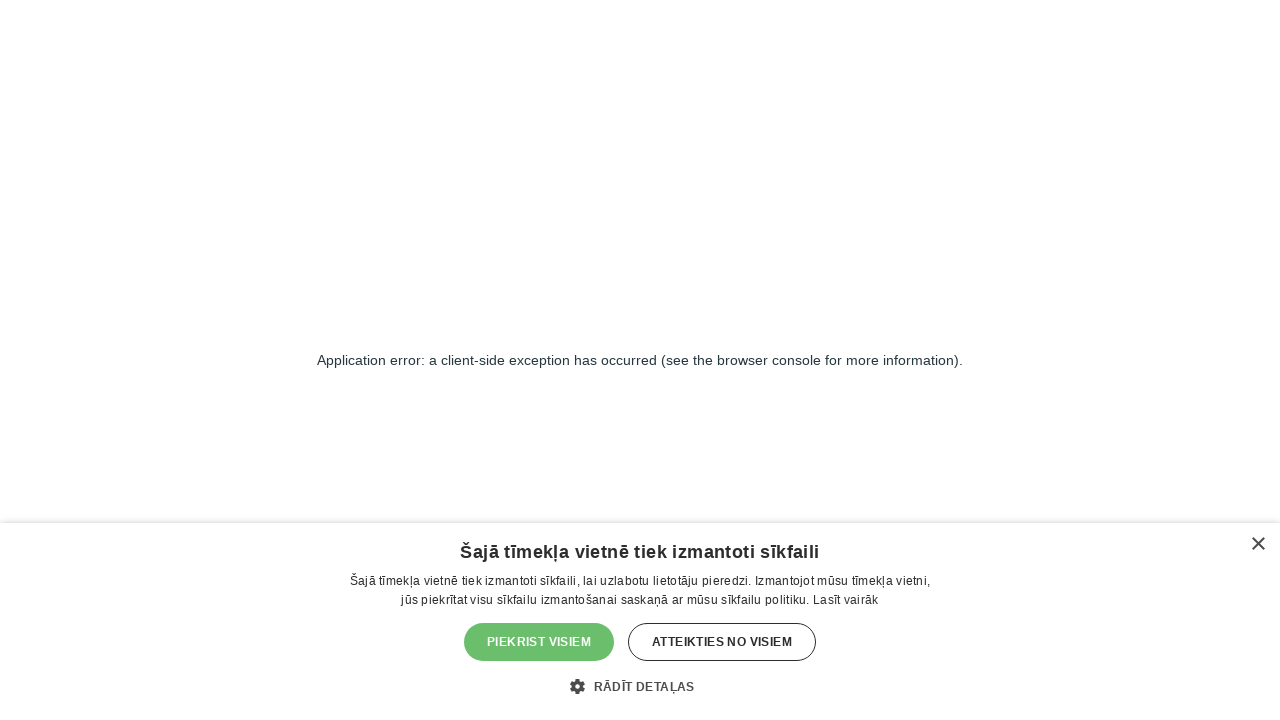

--- FILE ---
content_type: text/html; charset=utf-8
request_url: https://www.gotrip.lv/en/destination/11/trips-to-greece
body_size: 6047
content:
<!DOCTYPE html><html lang="en"><head><meta charSet="UTF-8"/><title>Trips To Greece</title><meta name="description" content="Choose a holiday in Greece and visit the land of ancient heritage which we heard about at history lessons. The unique history, beautiful nature, mesmerizing architecture, and huge variety of..."/><meta name="viewport" content="width=device-width, initial-scale=1, maximum-scale=1, user-scalable=0"/><link rel="icon" href="/static/favicon.ico"/><link rel="apple-touch-icon" sizes="180x180" href="/static/apple-touch-icon.png"/><link rel="icon" type="image/png" sizes="32x32" href="/static/favicon-32x32.png"/><link rel="icon" type="image/png" sizes="16x16" href="/static/favicon-16x16.png"/><link rel="manifest" href="/static/site.webmanifest"/><link rel="mask-icon" href="/static/safari-pinned-tab.svg" color="#5b43a1"/><meta name="msapplication-TileColor" content="#5b43a1"/><meta name="theme-color" content="#ffffff"/><meta name="verify-paysera" content="757c0716ce021c0ef96bc0cacad6e814"/><meta property="og:url" content=""/><meta property="og:title" content="Trips To Greece"/><meta property="og:description" content="Choose a holiday in Greece and visit the land of ancient heritage which we heard about at history lessons. The unique history, beautiful nature, mesmerizing architecture, and huge variety of..."/><meta name="twitter:site" content=""/><meta name="twitter:card" content="summary_large_image"/><meta name="twitter:image" content="https://s.gotrip.lv/thumbs/202404/514/576/efae09a23466beeb7ba94248e8f1ce72/514576.jpg"/><meta property="og:image" content="https://s.gotrip.lv/thumbs/202404/514/576/efae09a23466beeb7ba94248e8f1ce72/514576.jpg"/><meta property="og:image:width" content="1214"/><meta property="og:image:height" content="800"/><script>
                (function(w,d,s,l,i){w[l]=w[l]||[];w[l].push({'gtm.start':
                new Date().getTime(),event:'gtm.js'});var f=d.getElementsByTagName(s)[0],
                j=d.createElement(s),dl=l!='dataLayer'?'&l='+l:'';j.async=true;j.src=
                'https://www.googletagmanager.com/gtm.js?id='+i+dl;f.parentNode.insertBefore(j,f);
                })(window,document,'script','dataLayer','GTM-KFR66P7');
            </script><meta name="next-head-count" content="23"/><link rel="preload" href="/_next/static/css/a0a54258e0800473.css" as="style"/><link rel="stylesheet" href="/_next/static/css/a0a54258e0800473.css" data-n-g=""/><link rel="preload" href="/_next/static/css/5c6c64dcf24f0b81.css" as="style"/><link rel="stylesheet" href="/_next/static/css/5c6c64dcf24f0b81.css" data-n-p=""/><noscript data-n-css=""></noscript><script defer="" nomodule="" src="/_next/static/chunks/polyfills-c67a75d1b6f99dc8.js"></script><script src="/_next/static/chunks/webpack-285cf7108fc0e2d6.js" defer=""></script><script src="/_next/static/chunks/framework-4a9e9d5071d676b1.js" defer=""></script><script src="/_next/static/chunks/main-bbbfa21a3b5563da.js" defer=""></script><script src="/_next/static/chunks/pages/_app-8dd303f5f2cf379e.js" defer=""></script><script src="/_next/static/chunks/3395-76ca8ff801010790.js" defer=""></script><script src="/_next/static/chunks/840-a97b87fbb438afcd.js" defer=""></script><script src="/_next/static/chunks/700-26994240fa45bdf5.js" defer=""></script><script src="/_next/static/chunks/pages/%5Blocale%5D/destination/%5Bid%5D/%5Bslug%5D-dbb5e7f764e70542.js" defer=""></script><script src="/_next/static/YQDfgWhmCqOAo2WU9EQf5/_buildManifest.js" defer=""></script><script src="/_next/static/YQDfgWhmCqOAo2WU9EQf5/_ssgManifest.js" defer=""></script></head><body data-device="desktop"><noscript><iframe src="https://www.googletagmanager.com/ns.html?id=GTM-KFR66P7" height="0" width="0" style="display:none;visibility:hidden"></iframe></noscript><div id="__next" data-reactroot=""><div class="Toastify"></div><div id="page-container" class=""><header id="header" class="header transparent"><div class="container"><h1 id="logo"><a href="/en">GoTrip</a></h1><a id="nav-trigger"><span class="icon-menu"></span></a><div id="contacts"><a class="item mail" href="mailto:info@gotrip.lv">info@gotrip.lv</a><a class="item tel" href="tel:+37127009000">27009000</a></div><a class="get-offer-header-button btn" href="/en/get-an-offer">Get an offer</a><nav id="main-menu"><ul><li><a href="/en/calendar">Lowest Price Calendar</a></li><li><a href="/en/faq">FAQ</a></li><li><a href="/en/about-us">About Us</a></li></ul></nav><div id="lang-nav" class="dropdown"><a data-icon="globe" data-toggle="dropdown" aria-haspopup="true" aria-expanded="false" data-language="en">EN</a><ul class="dropdown-menu"><li><a>LV</a></li><li><a>RU</a></li><li><a>EN</a></li></ul></div></div></header><div id="content-container"><div class="DestinationPage_header__0XXF2"><div class="container"><h1 class="DestinationPage_name__YEyej">Trips To Greece</h1><p class="DestinationPage_desc__LMYPa">Choose a holiday in Greece and visit the land of ancient heritage which we heard about at history lessons. The unique history, beautiful nature, mesmerizing architecture, and huge variety of leisure makes Greece a very desirable destination for every traveler.</p></div></div><div class="container"><h4 class="DestinationPage_title__Gy1qn">Travel offers</h4><p class="DestinationPage_note__C8wUW">Minimum price for a 6-14 night trip for two people. This price is informative, actual price will be shown next to the selected offer.</p><div class="DestinationPage_container__ZJG3R"><div class="offer-item"><div class="loader-item"><svg aria-labelledby="destination-offer-0-aria" role="img" width="430" height="341" viewBox="0 0 430 341"><title id="destination-offer-0-aria">Loading...</title><rect role="presentation" x="0" y="0" width="100%" height="100%" clip-path="url(#destination-offer-0-diff)" style="fill:url(#destination-offer-0-animated-diff)"></rect><defs><clipPath id="destination-offer-0-diff"><rect x="0" y="0" rx="8" ry="8" width="430" height="268.75"></rect><rect x="0" y="282" rx="4" ry="4" width="300" height="24"></rect><rect x="0" y="316" rx="4" ry="4" width="260" height="14"></rect><rect x="390" y="289" rx="4" ry="4" width="40" height="10"></rect><rect x="340" y="307" rx="4" ry="4" width="90" height="22"></rect></clipPath><linearGradient id="destination-offer-0-animated-diff"><stop offset="0%" stop-color="#f5f5f5" stop-opacity="1"><animate attributeName="offset" values="-2; -2; 1" keyTimes="0; 0.25; 1" dur="3s" repeatCount="indefinite"></animate></stop><stop offset="50%" stop-color="#fff" stop-opacity="1"><animate attributeName="offset" values="-1; -1; 2" keyTimes="0; 0.25; 1" dur="3s" repeatCount="indefinite"></animate></stop><stop offset="100%" stop-color="#f5f5f5" stop-opacity="1"><animate attributeName="offset" values="0; 0; 3" keyTimes="0; 0.25; 1" dur="3s" repeatCount="indefinite"></animate></stop></linearGradient></defs></svg></div></div><div class="offer-item"><div class="loader-item"><svg aria-labelledby="destination-offer-1-aria" role="img" width="430" height="341" viewBox="0 0 430 341"><title id="destination-offer-1-aria">Loading...</title><rect role="presentation" x="0" y="0" width="100%" height="100%" clip-path="url(#destination-offer-1-diff)" style="fill:url(#destination-offer-1-animated-diff)"></rect><defs><clipPath id="destination-offer-1-diff"><rect x="0" y="0" rx="8" ry="8" width="430" height="268.75"></rect><rect x="0" y="282" rx="4" ry="4" width="300" height="24"></rect><rect x="0" y="316" rx="4" ry="4" width="260" height="14"></rect><rect x="390" y="289" rx="4" ry="4" width="40" height="10"></rect><rect x="340" y="307" rx="4" ry="4" width="90" height="22"></rect></clipPath><linearGradient id="destination-offer-1-animated-diff"><stop offset="0%" stop-color="#f5f5f5" stop-opacity="1"><animate attributeName="offset" values="-2; -2; 1" keyTimes="0; 0.25; 1" dur="3s" repeatCount="indefinite"></animate></stop><stop offset="50%" stop-color="#fff" stop-opacity="1"><animate attributeName="offset" values="-1; -1; 2" keyTimes="0; 0.25; 1" dur="3s" repeatCount="indefinite"></animate></stop><stop offset="100%" stop-color="#f5f5f5" stop-opacity="1"><animate attributeName="offset" values="0; 0; 3" keyTimes="0; 0.25; 1" dur="3s" repeatCount="indefinite"></animate></stop></linearGradient></defs></svg></div></div><div class="offer-item"><div class="loader-item"><svg aria-labelledby="destination-offer-2-aria" role="img" width="430" height="341" viewBox="0 0 430 341"><title id="destination-offer-2-aria">Loading...</title><rect role="presentation" x="0" y="0" width="100%" height="100%" clip-path="url(#destination-offer-2-diff)" style="fill:url(#destination-offer-2-animated-diff)"></rect><defs><clipPath id="destination-offer-2-diff"><rect x="0" y="0" rx="8" ry="8" width="430" height="268.75"></rect><rect x="0" y="282" rx="4" ry="4" width="300" height="24"></rect><rect x="0" y="316" rx="4" ry="4" width="260" height="14"></rect><rect x="390" y="289" rx="4" ry="4" width="40" height="10"></rect><rect x="340" y="307" rx="4" ry="4" width="90" height="22"></rect></clipPath><linearGradient id="destination-offer-2-animated-diff"><stop offset="0%" stop-color="#f5f5f5" stop-opacity="1"><animate attributeName="offset" values="-2; -2; 1" keyTimes="0; 0.25; 1" dur="3s" repeatCount="indefinite"></animate></stop><stop offset="50%" stop-color="#fff" stop-opacity="1"><animate attributeName="offset" values="-1; -1; 2" keyTimes="0; 0.25; 1" dur="3s" repeatCount="indefinite"></animate></stop><stop offset="100%" stop-color="#f5f5f5" stop-opacity="1"><animate attributeName="offset" values="0; 0; 3" keyTimes="0; 0.25; 1" dur="3s" repeatCount="indefinite"></animate></stop></linearGradient></defs></svg></div></div><div class="offer-item"><div class="loader-item"><svg aria-labelledby="destination-offer-3-aria" role="img" width="430" height="341" viewBox="0 0 430 341"><title id="destination-offer-3-aria">Loading...</title><rect role="presentation" x="0" y="0" width="100%" height="100%" clip-path="url(#destination-offer-3-diff)" style="fill:url(#destination-offer-3-animated-diff)"></rect><defs><clipPath id="destination-offer-3-diff"><rect x="0" y="0" rx="8" ry="8" width="430" height="268.75"></rect><rect x="0" y="282" rx="4" ry="4" width="300" height="24"></rect><rect x="0" y="316" rx="4" ry="4" width="260" height="14"></rect><rect x="390" y="289" rx="4" ry="4" width="40" height="10"></rect><rect x="340" y="307" rx="4" ry="4" width="90" height="22"></rect></clipPath><linearGradient id="destination-offer-3-animated-diff"><stop offset="0%" stop-color="#f5f5f5" stop-opacity="1"><animate attributeName="offset" values="-2; -2; 1" keyTimes="0; 0.25; 1" dur="3s" repeatCount="indefinite"></animate></stop><stop offset="50%" stop-color="#fff" stop-opacity="1"><animate attributeName="offset" values="-1; -1; 2" keyTimes="0; 0.25; 1" dur="3s" repeatCount="indefinite"></animate></stop><stop offset="100%" stop-color="#f5f5f5" stop-opacity="1"><animate attributeName="offset" values="0; 0; 3" keyTimes="0; 0.25; 1" dur="3s" repeatCount="indefinite"></animate></stop></linearGradient></defs></svg></div></div><div class="offer-item"><div class="loader-item"><svg aria-labelledby="destination-offer-4-aria" role="img" width="430" height="341" viewBox="0 0 430 341"><title id="destination-offer-4-aria">Loading...</title><rect role="presentation" x="0" y="0" width="100%" height="100%" clip-path="url(#destination-offer-4-diff)" style="fill:url(#destination-offer-4-animated-diff)"></rect><defs><clipPath id="destination-offer-4-diff"><rect x="0" y="0" rx="8" ry="8" width="430" height="268.75"></rect><rect x="0" y="282" rx="4" ry="4" width="300" height="24"></rect><rect x="0" y="316" rx="4" ry="4" width="260" height="14"></rect><rect x="390" y="289" rx="4" ry="4" width="40" height="10"></rect><rect x="340" y="307" rx="4" ry="4" width="90" height="22"></rect></clipPath><linearGradient id="destination-offer-4-animated-diff"><stop offset="0%" stop-color="#f5f5f5" stop-opacity="1"><animate attributeName="offset" values="-2; -2; 1" keyTimes="0; 0.25; 1" dur="3s" repeatCount="indefinite"></animate></stop><stop offset="50%" stop-color="#fff" stop-opacity="1"><animate attributeName="offset" values="-1; -1; 2" keyTimes="0; 0.25; 1" dur="3s" repeatCount="indefinite"></animate></stop><stop offset="100%" stop-color="#f5f5f5" stop-opacity="1"><animate attributeName="offset" values="0; 0; 3" keyTimes="0; 0.25; 1" dur="3s" repeatCount="indefinite"></animate></stop></linearGradient></defs></svg></div></div><div class="offer-item"><div class="loader-item"><svg aria-labelledby="destination-offer-5-aria" role="img" width="430" height="341" viewBox="0 0 430 341"><title id="destination-offer-5-aria">Loading...</title><rect role="presentation" x="0" y="0" width="100%" height="100%" clip-path="url(#destination-offer-5-diff)" style="fill:url(#destination-offer-5-animated-diff)"></rect><defs><clipPath id="destination-offer-5-diff"><rect x="0" y="0" rx="8" ry="8" width="430" height="268.75"></rect><rect x="0" y="282" rx="4" ry="4" width="300" height="24"></rect><rect x="0" y="316" rx="4" ry="4" width="260" height="14"></rect><rect x="390" y="289" rx="4" ry="4" width="40" height="10"></rect><rect x="340" y="307" rx="4" ry="4" width="90" height="22"></rect></clipPath><linearGradient id="destination-offer-5-animated-diff"><stop offset="0%" stop-color="#f5f5f5" stop-opacity="1"><animate attributeName="offset" values="-2; -2; 1" keyTimes="0; 0.25; 1" dur="3s" repeatCount="indefinite"></animate></stop><stop offset="50%" stop-color="#fff" stop-opacity="1"><animate attributeName="offset" values="-1; -1; 2" keyTimes="0; 0.25; 1" dur="3s" repeatCount="indefinite"></animate></stop><stop offset="100%" stop-color="#f5f5f5" stop-opacity="1"><animate attributeName="offset" values="0; 0; 3" keyTimes="0; 0.25; 1" dur="3s" repeatCount="indefinite"></animate></stop></linearGradient></defs></svg></div></div><div class="offer-item"><div class="loader-item"><svg aria-labelledby="destination-offer-6-aria" role="img" width="430" height="341" viewBox="0 0 430 341"><title id="destination-offer-6-aria">Loading...</title><rect role="presentation" x="0" y="0" width="100%" height="100%" clip-path="url(#destination-offer-6-diff)" style="fill:url(#destination-offer-6-animated-diff)"></rect><defs><clipPath id="destination-offer-6-diff"><rect x="0" y="0" rx="8" ry="8" width="430" height="268.75"></rect><rect x="0" y="282" rx="4" ry="4" width="300" height="24"></rect><rect x="0" y="316" rx="4" ry="4" width="260" height="14"></rect><rect x="390" y="289" rx="4" ry="4" width="40" height="10"></rect><rect x="340" y="307" rx="4" ry="4" width="90" height="22"></rect></clipPath><linearGradient id="destination-offer-6-animated-diff"><stop offset="0%" stop-color="#f5f5f5" stop-opacity="1"><animate attributeName="offset" values="-2; -2; 1" keyTimes="0; 0.25; 1" dur="3s" repeatCount="indefinite"></animate></stop><stop offset="50%" stop-color="#fff" stop-opacity="1"><animate attributeName="offset" values="-1; -1; 2" keyTimes="0; 0.25; 1" dur="3s" repeatCount="indefinite"></animate></stop><stop offset="100%" stop-color="#f5f5f5" stop-opacity="1"><animate attributeName="offset" values="0; 0; 3" keyTimes="0; 0.25; 1" dur="3s" repeatCount="indefinite"></animate></stop></linearGradient></defs></svg></div></div><div class="offer-item"><div class="loader-item"><svg aria-labelledby="destination-offer-7-aria" role="img" width="430" height="341" viewBox="0 0 430 341"><title id="destination-offer-7-aria">Loading...</title><rect role="presentation" x="0" y="0" width="100%" height="100%" clip-path="url(#destination-offer-7-diff)" style="fill:url(#destination-offer-7-animated-diff)"></rect><defs><clipPath id="destination-offer-7-diff"><rect x="0" y="0" rx="8" ry="8" width="430" height="268.75"></rect><rect x="0" y="282" rx="4" ry="4" width="300" height="24"></rect><rect x="0" y="316" rx="4" ry="4" width="260" height="14"></rect><rect x="390" y="289" rx="4" ry="4" width="40" height="10"></rect><rect x="340" y="307" rx="4" ry="4" width="90" height="22"></rect></clipPath><linearGradient id="destination-offer-7-animated-diff"><stop offset="0%" stop-color="#f5f5f5" stop-opacity="1"><animate attributeName="offset" values="-2; -2; 1" keyTimes="0; 0.25; 1" dur="3s" repeatCount="indefinite"></animate></stop><stop offset="50%" stop-color="#fff" stop-opacity="1"><animate attributeName="offset" values="-1; -1; 2" keyTimes="0; 0.25; 1" dur="3s" repeatCount="indefinite"></animate></stop><stop offset="100%" stop-color="#f5f5f5" stop-opacity="1"><animate attributeName="offset" values="0; 0; 3" keyTimes="0; 0.25; 1" dur="3s" repeatCount="indefinite"></animate></stop></linearGradient></defs></svg></div></div><div class="offer-item"><div class="loader-item"><svg aria-labelledby="destination-offer-8-aria" role="img" width="430" height="341" viewBox="0 0 430 341"><title id="destination-offer-8-aria">Loading...</title><rect role="presentation" x="0" y="0" width="100%" height="100%" clip-path="url(#destination-offer-8-diff)" style="fill:url(#destination-offer-8-animated-diff)"></rect><defs><clipPath id="destination-offer-8-diff"><rect x="0" y="0" rx="8" ry="8" width="430" height="268.75"></rect><rect x="0" y="282" rx="4" ry="4" width="300" height="24"></rect><rect x="0" y="316" rx="4" ry="4" width="260" height="14"></rect><rect x="390" y="289" rx="4" ry="4" width="40" height="10"></rect><rect x="340" y="307" rx="4" ry="4" width="90" height="22"></rect></clipPath><linearGradient id="destination-offer-8-animated-diff"><stop offset="0%" stop-color="#f5f5f5" stop-opacity="1"><animate attributeName="offset" values="-2; -2; 1" keyTimes="0; 0.25; 1" dur="3s" repeatCount="indefinite"></animate></stop><stop offset="50%" stop-color="#fff" stop-opacity="1"><animate attributeName="offset" values="-1; -1; 2" keyTimes="0; 0.25; 1" dur="3s" repeatCount="indefinite"></animate></stop><stop offset="100%" stop-color="#f5f5f5" stop-opacity="1"><animate attributeName="offset" values="0; 0; 3" keyTimes="0; 0.25; 1" dur="3s" repeatCount="indefinite"></animate></stop></linearGradient></defs></svg></div></div></div></div></div><footer id="footer"><div class="container"><div class="row"><div class="col-sm-auto"><a class="logo" href="/en"></a><div class="soc"><a data-icon="facebook" target="_blank" href="https://www.facebook.com/gotrip.lv/"></a><a data-icon="instagram" target="_blank" href="https://www.instagram.com/gotrip.lv/"></a><a data-icon="linkedin" target="_blank" href="https://www.linkedin.com/company/gotrip-travel-market/"></a></div></div><div class="col"><p><strong class="title">GoTrip, SIA</strong>Kalpaka bulvāris 10, Rīga, LV-1050, 40203042954, PTAC T-2019-20</p><div class="payment-logos"><img src="/_next/static/media/logo-swedbank.9aa2997e.svg" alt="Swedbank" width="100"/><img src="/_next/static/media/logo-luminor.8e0262b0.svg" alt="Luminor" width="75"/><img src="/_next/static/media/logo-revolut.fcf9ebce.svg" alt="Revolut" width="60"/><img src="/_next/static/media/logo-n26.8729ef0c.svg" alt="N26" width="50"/><img src="/_next/static/media/logo-seb.8c8dfe55.svg" alt="SEB" width="40"/><img src="/_next/static/media/logo-citadele.3ffb1a89.svg" alt="Citadele" width="90"/><img src="/_next/static/media/logo-paysera.f5cb4fd5.svg" alt="Paysera" width="75"/><img src="/_next/static/media/logo-esto-pay-later.959cb629.svg" alt="ESTO" width="56"/></div><div id="footer-nav"><div class="row"><ul class="col-lg-4"><li><a href="/en/how-it-works">How to book?</a></li><li><a href="/en/about-us">About Us</a></li><li><a href="/en/career">Career</a></li><li><a href="https://blog.gotrip.lv" target="_blank">Blog</a></li></ul><ul class="col-lg-4"><li><a href="/en/faq">Frequently Asked Questions</a></li><li><a href="/en/terms">Terms and conditions of service</a></li><li><a href="/en/return-policy">Return Policy</a></li></ul><ul class="col-lg-4"><li><a href="/en/privacy-policy">Privacy Policy</a></li><li><a href="/en/cookie-policy">Cookie Policy</a></li><li><a href="/en/contact-us">Working hours and contacts</a></li></ul></div></div></div></div></div></footer></div><div id="fb-root"></div><div id="fb-customer-chat" class="fb-customerchat" page_id="184290485426966" attribution="biz_inbox"></div></div><script id="__NEXT_DATA__" type="application/json">{"props":{"uniqkey":"109992","pageProps":{"destination":{"__typename":"Destination","id":11,"slug":"trips-to-greece","seo_title":"Trips To Greece","seo_description":"Choose a holiday in Greece and visit the land of ancient heritage which we heard about at history lessons. The unique history, beautiful nature, mesmerizing architecture, and huge variety of...","description":"Choose a holiday in Greece and visit the land of ancient heritage which we heard about at history lessons. The unique history, beautiful nature, mesmerizing architecture, and huge variety of leisure makes Greece a very desirable destination for every traveler.","image":{"__typename":"Image","id":514576,"large":{"__typename":"imageDimension","src":"https://s.gotrip.lv/thumbs/202404/514/576/efae09a23466beeb7ba94248e8f1ce72/514576.jpg","width":1214,"height":800}},"show_snowflakes":false},"locale":"en"},"locale":"en","messages":{"footer.blog":"Blog","footer.career":"Career","footer.contact-us":"Working hours and contacts","footer.cookiePolicy":"Cookie Policy","footer.howToBook":"How to book?","footer.privacy":"Privacy Policy","footer.returnPolicy":"Return Policy","footer.terms":"Terms and conditions of service","header.get-offer":"Get an offer","header.login":"Check booking","oldBrowserWarning.closeBtn":"Close","oldBrowserWarning.text":"You are using an old version of browser and some interface won't work. We recommend you to update your browser!","filters.andBetter":"(and better)","filters.clear":"Clear","filters.clearAll":"Clear all filters","filters.clearAllShort":"Clear filters","filters.close":"Close","filters.departure.date-title":"Departure date","filters.departure.from-title":"Departure date from","filters.departure.placeholder":"Departure","filters.departure.to":"to","filters.departure.to-title":"Departure date to","filters.departureCity":"Departure city","filters.destination.all-countries":"All countries","filters.destination.next-step":"Next step","filters.destination.no-results":"No results to show..","filters.destination.placeholder":"Destination","filters.filterResults":"Filter results","filters.filterResultsShort":"Filter","filters.search":"Search","filters.viewResults":"View results","filters.viewResultsShort":"Results","hotel.country-placeholder":"Country...","hotel.departure-city":"Departure city","hotel.from":"from","hotel.offer.additional-discount":"Additional discount","hotel.offer.advance-payment":"Advance","hotel.offer.board":"Board","hotel.offer.book":"Book","hotel.offer.children":"{count,plural,=1{+ {count} # child} other{+ {count} # children}}","hotel.offer.continue":"Continue with booking","hotel.offer.infants":"{count,plural,=1{+ {count} # infant} other{+ {count} # infants}}","hotel.offer.load-more":"Load more","hotel.offer.no-offers-found":"No offers were found. Try selecting different filters!","hotel.offer.period":"Period","hotel.offer.price-for-all":"Price for all","hotel.offer.room-type":"Room type","hotel.offer.transfer-incl":"Transfer included","hotel.offer.transfer-not-incl":"Transfer not included","menu.about-us":"About Us","menu.blog":"Blog","menu.calendar":"Lowest Price Calendar","menu.contact-us":"Contact Us","menu.faq":"FAQ","menu.frequently-asked-questions":"Frequently Asked Questions","price-calendar.departure-city":"Departure city","price-calendar.from":"From {value}","price-calendar.hide-dates":"Hide dates","price-calendar.note":"Minimum price for a 6-14 night trip for two people. This price is informative, actual price will be shown next to the selected offer.","price-calendar.price-index":"* Daily chart is based on minimum price for a 6-14 night trip for two people. This price is informative, actual price and availability will be shown next to the selected offer.","price-calendar.show-dates":"Show dates","price-calendar.title":"Low Price Calendar","price-calendar.travel-offers":"Travel offers","USPBlock.item1Description":"Offers from leading travel operators","USPBlock.item1Title":"All offers in one place","USPBlock.item2Description":"If the trip doesn't happen, get your money back","USPBlock.item2Title":"Money back guarantee","USPBlock.item3Description":"Find the most advantageous trips","USPBlock.item3Title":"Low price calendar","USPBlock.item4Description":"Fast and easy booking system","USPBlock.item4Title":"Save your time","whatsIncluded.description":"Hand luggage up to 5 kg, checked luggage up to 20 kg","whatsIncluded.item1":"Flight and baggage","whatsIncluded.item2":"Hotel","whatsIncluded.item3":"Daily meals - by choice","whatsIncluded.item4":"Transfer","whatsIncluded.item5":"Insurance - for an additional fee","whatsIncluded.title":"Usually included in the travel package","subscribe-form.agree":"I agree to receive news via email","subscribe-form.description":"Sign up for news and receive a surprise gift from GoTrip.lv.","subscribe-form.emailPlaceholder":"Your e-mail","subscribe-form.signUp":"Sign up","subscribe-form.success":"Thank you! You will receive your surprise gift in a few minutes.","subscribe-form.title":"Receive a gift!","hotel.recommend":"Good choice!","destination.price-two":"from","notFound.description":"We have trips all over the world, but we can't find this page.","notFound.seo.title":"Page not found - GoTrip.lv","notFound.title":"Page not found","default":{"footer.blog":"Blog","footer.career":"Career","footer.contact-us":"Working hours and contacts","footer.cookiePolicy":"Cookie Policy","footer.howToBook":"How to book?","footer.privacy":"Privacy Policy","footer.returnPolicy":"Return Policy","footer.terms":"Terms and conditions of service","header.get-offer":"Get an offer","header.login":"Check booking","oldBrowserWarning.closeBtn":"Close","oldBrowserWarning.text":"You are using an old version of browser and some interface won't work. We recommend you to update your browser!","filters.andBetter":"(and better)","filters.clear":"Clear","filters.clearAll":"Clear all filters","filters.clearAllShort":"Clear filters","filters.close":"Close","filters.departure.date-title":"Departure date","filters.departure.from-title":"Departure date from","filters.departure.placeholder":"Departure","filters.departure.to":"to","filters.departure.to-title":"Departure date to","filters.departureCity":"Departure city","filters.destination.all-countries":"All countries","filters.destination.next-step":"Next step","filters.destination.no-results":"No results to show..","filters.destination.placeholder":"Destination","filters.filterResults":"Filter results","filters.filterResultsShort":"Filter","filters.search":"Search","filters.viewResults":"View results","filters.viewResultsShort":"Results","hotel.country-placeholder":"Country...","hotel.departure-city":"Departure city","hotel.from":"from","hotel.offer.additional-discount":"Additional discount","hotel.offer.advance-payment":"Advance","hotel.offer.board":"Board","hotel.offer.book":"Book","hotel.offer.children":"{count,plural,=1{+ {count} # child} other{+ {count} # children}}","hotel.offer.continue":"Continue with booking","hotel.offer.infants":"{count,plural,=1{+ {count} # infant} other{+ {count} # infants}}","hotel.offer.load-more":"Load more","hotel.offer.no-offers-found":"No offers were found. Try selecting different filters!","hotel.offer.period":"Period","hotel.offer.price-for-all":"Price for all","hotel.offer.room-type":"Room type","hotel.offer.transfer-incl":"Transfer included","hotel.offer.transfer-not-incl":"Transfer not included","menu.about-us":"About Us","menu.blog":"Blog","menu.calendar":"Lowest Price Calendar","menu.contact-us":"Contact Us","menu.faq":"FAQ","menu.frequently-asked-questions":"Frequently Asked Questions","price-calendar.departure-city":"Departure city","price-calendar.from":"From {value}","price-calendar.hide-dates":"Hide dates","price-calendar.note":"Minimum price for a 6-14 night trip for two people. This price is informative, actual price will be shown next to the selected offer.","price-calendar.price-index":"* Daily chart is based on minimum price for a 6-14 night trip for two people. This price is informative, actual price and availability will be shown next to the selected offer.","price-calendar.show-dates":"Show dates","price-calendar.title":"Low Price Calendar","price-calendar.travel-offers":"Travel offers","USPBlock.item1Description":"Offers from leading travel operators","USPBlock.item1Title":"All offers in one place","USPBlock.item2Description":"If the trip doesn't happen, get your money back","USPBlock.item2Title":"Money back guarantee","USPBlock.item3Description":"Find the most advantageous trips","USPBlock.item3Title":"Low price calendar","USPBlock.item4Description":"Fast and easy booking system","USPBlock.item4Title":"Save your time","whatsIncluded.description":"Hand luggage up to 5 kg, checked luggage up to 20 kg","whatsIncluded.item1":"Flight and baggage","whatsIncluded.item2":"Hotel","whatsIncluded.item3":"Daily meals - by choice","whatsIncluded.item4":"Transfer","whatsIncluded.item5":"Insurance - for an additional fee","whatsIncluded.title":"Usually included in the travel package","subscribe-form.agree":"I agree to receive news via email","subscribe-form.description":"Sign up for news and receive a surprise gift from GoTrip.lv.","subscribe-form.emailPlaceholder":"Your e-mail","subscribe-form.signUp":"Sign up","subscribe-form.success":"Thank you! You will receive your surprise gift in a few minutes.","subscribe-form.title":"Receive a gift!","hotel.recommend":"Good choice!","destination.price-two":"from","notFound.description":"We have trips all over the world, but we can't find this page.","notFound.seo.title":"Page not found - GoTrip.lv","notFound.title":"Page not found"}},"uuid":"e2bb6d94-6840-4a96-af4a-3d7fb4a1932c","userAgent":"Mozilla/5.0 (Macintosh; Intel Mac OS X 10_15_7) AppleWebKit/537.36 (KHTML, like Gecko) Chrome/131.0.0.0 Safari/537.36; ClaudeBot/1.0; +claudebot@anthropic.com)","isBrowserOutdated":false,"apolloState":{"imageDimension:{\"src\":\"https://s.gotrip.lv/thumbs/202404/514/576/efae09a23466beeb7ba94248e8f1ce72/514576.jpg\"}":{"__typename":"imageDimension","src":"https://s.gotrip.lv/thumbs/202404/514/576/efae09a23466beeb7ba94248e8f1ce72/514576.jpg","width":1214,"height":800},"Image:514576":{"__typename":"Image","id":514576,"large":{"__ref":"imageDimension:{\"src\":\"https://s.gotrip.lv/thumbs/202404/514/576/efae09a23466beeb7ba94248e8f1ce72/514576.jpg\"}"}},"Destination:11":{"__typename":"Destination","id":11,"slug":"trips-to-greece","seo_title":"Trips To Greece","seo_description":"Choose a holiday in Greece and visit the land of ancient heritage which we heard about at history lessons. The unique history, beautiful nature, mesmerizing architecture, and huge variety of...","description":"Choose a holiday in Greece and visit the land of ancient heritage which we heard about at history lessons. The unique history, beautiful nature, mesmerizing architecture, and huge variety of leisure makes Greece a very desirable destination for every traveler.","image":{"__ref":"Image:514576"},"show_snowflakes":false},"ROOT_QUERY":{"__typename":"Query","destination({\"id\":11})":{"__ref":"Destination:11"},"activeBanner":null,"countries":[{"__ref":"Country:17"},{"__ref":"Country:13"},{"__ref":"Country:24"},{"__ref":"Country:34"},{"__ref":"Country:25"},{"__ref":"Country:12"},{"__ref":"Country:36"},{"__ref":"Country:16"},{"__ref":"Country:4"},{"__ref":"Country:5"},{"__ref":"Country:18"},{"__ref":"Country:26"},{"__ref":"Country:6"},{"__ref":"Country:30"},{"__ref":"Country:9"},{"__ref":"Country:19"},{"__ref":"Country:33"},{"__ref":"Country:3"},{"__ref":"Country:27"},{"__ref":"Country:20"},{"__ref":"Country:21"},{"__ref":"Country:37"},{"__ref":"Country:32"},{"__ref":"Country:31"},{"__ref":"Country:7"},{"__ref":"Country:28"},{"__ref":"Country:22"},{"__ref":"Country:1"},{"__ref":"Country:8"},{"__ref":"Country:23"},{"__ref":"Country:10"},{"__ref":"Country:15"},{"__ref":"Country:2"},{"__ref":"Country:14"},{"__ref":"Country:11"}]},"Country:17":{"__typename":"Country","id":17,"iso_code":"AL"},"Country:13":{"__typename":"Country","id":13,"iso_code":"AD"},"Country:24":{"__typename":"Country","id":24,"iso_code":"AM"},"Country:34":{"__typename":"Country","id":34,"iso_code":"AT"},"Country:25":{"__typename":"Country","id":25,"iso_code":"AZ"},"Country:12":{"__typename":"Country","id":12,"iso_code":"BG"},"Country:36":{"__typename":"Country","id":36,"iso_code":"HR"},"Country:16":{"__typename":"Country","id":16,"iso_code":"CU"},"Country:4":{"__typename":"Country","id":4,"iso_code":"CY"},"Country:5":{"__typename":"Country","id":5,"iso_code":"EG"},"Country:18":{"__typename":"Country","id":18,"iso_code":"FR"},"Country:26":{"__typename":"Country","id":26,"iso_code":"GE"},"Country:6":{"__typename":"Country","id":6,"iso_code":"GR"},"Country:30":{"__typename":"Country","id":30,"iso_code":"HU"},"Country:9":{"__typename":"Country","id":9,"iso_code":"IN"},"Country:19":{"__typename":"Country","id":19,"iso_code":"ID"},"Country:33":{"__typename":"Country","id":33,"iso_code":"IL"},"Country:3":{"__typename":"Country","id":3,"iso_code":"IT"},"Country:27":{"__typename":"Country","id":27,"iso_code":"MV"},"Country:20":{"__typename":"Country","id":20,"iso_code":"MU"},"Country:21":{"__typename":"Country","id":21,"iso_code":"MX"},"Country:37":{"__typename":"Country","id":37,"iso_code":"ME"},"Country:32":{"__typename":"Country","id":32,"iso_code":"NL"},"Country:31":{"__typename":"Country","id":31,"iso_code":"PL"},"Country:7":{"__typename":"Country","id":7,"iso_code":"PT"},"Country:28":{"__typename":"Country","id":28,"iso_code":"QA"},"Country:22":{"__typename":"Country","id":22,"iso_code":"SC"},"Country:1":{"__typename":"Country","id":1,"iso_code":"ES"},"Country:8":{"__typename":"Country","id":8,"iso_code":"LK"},"Country:23":{"__typename":"Country","id":23,"iso_code":"TZ"},"Country:10":{"__typename":"Country","id":10,"iso_code":"TH"},"Country:15":{"__typename":"Country","id":15,"iso_code":"TN"},"Country:2":{"__typename":"Country","id":2,"iso_code":"TR"},"Country:14":{"__typename":"Country","id":14,"iso_code":"AE"},"Country:11":{"__typename":"Country","id":11,"iso_code":"VN"}}},"page":"/[locale]/destination/[id]/[slug]","query":{"locale":"en","id":"11","slug":"trips-to-greece"},"buildId":"YQDfgWhmCqOAo2WU9EQf5","runtimeConfig":{"apiUrl":"https://api-v3.gotrip.lv/graphql","paymentProvider":"MONTONIO","paymentDefaultCountry":"LV","defaultDepartureCity":1,"defaultLanguage":"lv"},"isFallback":false,"customServer":true,"gip":true,"appGip":true,"scriptLoader":[]}</script></body></html>

--- FILE ---
content_type: text/css; charset=UTF-8
request_url: https://www.gotrip.lv/_next/static/css/5c6c64dcf24f0b81.css
body_size: 3934
content:
.Banner_banner__pKcXW{color:#fff;background:#462f87;position:sticky;top:0;left:0;right:0;height:56px;z-index:99;display:flex;justify-content:center;align-items:center;padding:10px 45px 10px 0}.Banner_banner__pKcXW:before{background:linear-gradient(270deg,transparent 0,#462f87);left:0}.Banner_banner__pKcXW:after,.Banner_banner__pKcXW:before{content:"";top:0;position:absolute;bottom:0;width:20px;z-index:1}.Banner_banner__pKcXW:after{background:linear-gradient(90deg,transparent 0,#462f87);right:45px}.Banner_bannerContent__qhS9Z{flex-grow:1;text-align:center;overflow:hidden}.Banner_bannerInner__gNjTQ{white-space:nowrap;will-change:transform;animation:Banner_marquee___8W1G 12s linear infinite;display:flex;justify-content:center;align-items:center}.Banner_bannerInner__gNjTQ [data-icon]{margin-right:17px;font-size:20px}@media(min-width:48em){.Banner_bannerInner__gNjTQ{animation:none}}.Banner_bannerClose__UMB_1{background-color:transparent;border:none;color:#fff;position:absolute;top:0;bottom:0;margin:auto;right:15px}@keyframes Banner_marquee___8W1G{0%{transform:translateX(100%)}to{transform:translateX(-100%)}}.Checkbox_checkbox__q0u0_{position:relative}.Checkbox_checkboxInput__X4wFS{position:absolute;left:0;z-index:-1;width:1rem;height:1.25rem;opacity:0}.Checkbox_checkboxInput__X4wFS:hover:not(:checked)~.Checkbox_checkboxLabel__1DlZL:after{color:rgba(40,56,63,.5)!important}.Checkbox_checkboxInput__X4wFS:checked~.Checkbox_checkboxLabel__1DlZL:before{border-color:#24d282;background-color:#24d282;color:#fff}.Checkbox_checkboxInput__X4wFS:checked~.Checkbox_checkboxLabel__1DlZL:after{color:#fff!important}.Checkbox_checkboxInput__X4wFS:not(:disabled):active~.Checkbox_checkboxLabel__1DlZL:before{color:#fff;background-color:#b3d7ff;border-color:#b3d7ff}.Checkbox_checkboxInput__X4wFS:focus~.Checkbox_checkboxLabel__1DlZL:before{box-shadow:0 0 0 3px rgba(36,210,130,.25)}.Checkbox_checkboxLabel__1DlZL{display:flex;align-items:center;min-height:20px;padding-left:2rem;line-height:1.4;cursor:pointer;position:relative;margin-bottom:0;vertical-align:top;font-weight:400;font-size:18px;color:#28383f;-webkit-user-select:none;-moz-user-select:none;-ms-user-select:none;user-select:none}.Checkbox_checkboxLabel__1DlZL:after{background:none!important;content:"쀉";text-align:center;font-size:.625rem;line-height:1.25rem;color:transparent;position:absolute;display:block;font-family:gt!important;font-style:normal!important;font-weight:400!important;font-feature-settings:normal!important;font-variant:normal!important;text-transform:none!important;speak:none;-webkit-font-smoothing:antialiased;-moz-osx-font-smoothing:grayscale}.Checkbox_checkboxLabel__1DlZL:before{border-radius:.25rem;transition:background-color .15s ease-in-out,border-color .15s ease-in-out,box-shadow .15s ease-in-out;position:absolute;top:.25rem;left:-1.5rem;display:block;width:1rem;height:1rem;pointer-events:none;content:"";background-color:#fff;border:1px solid #adb5bd}.Checkbox_checkboxLabel__1DlZL:after,.Checkbox_checkboxLabel__1DlZL:before{top:0;bottom:0;margin:auto;left:.25rem;width:1.25rem;height:1.25rem}.SubscribeForm_content__lYJZR{display:flex;flex-direction:column;align-items:center;text-align:center}.SubscribeForm_icon__kYWdi{display:inline-flex;font-size:55px;color:#24d282;margin-bottom:22px}.SubscribeForm_title__HTXS2{font-size:26px;line-height:1.2}.SubscribeForm_description__XhBw6,.SubscribeForm_title__HTXS2{font-style:normal;font-weight:400;color:#28383f;margin-bottom:8px}.SubscribeForm_description__XhBw6{font-size:18px;line-height:1.7}.SubscribeForm_form__6Y2Jf{width:100%;display:flex;align-items:center;flex-direction:column}.SubscribeForm_inputWrap__KGMjF{display:flex;flex-direction:column;box-shadow:0 5px 25px rgba(0,0,0,.1);border-radius:12px;overflow:hidden;width:100%;max-width:477px}@media(min-width:48em){.SubscribeForm_inputWrap__KGMjF{flex-direction:row}}.SubscribeForm_input____mdJ{border:none;background-color:#fff;height:62px;color:#28383f;text-align:center;outline:none;padding:20px}@media(min-width:48em){.SubscribeForm_input____mdJ{flex-grow:1;text-align:left}}.SubscribeForm_button__XSj1P{height:62px;border:none;background:#24d282;color:#fff;transition:background-color .3s ease}.SubscribeForm_button__XSj1P:hover{background-color:#1eb16e}.SubscribeForm_button__XSj1P:disabled{opacity:.5;cursor:not-allowed}@media(min-width:48em){.SubscribeForm_button__XSj1P{padding:20px 35px}}.SubscribeForm_successMessage__8AEyX{display:flex;background:#24d282;box-shadow:0 5px 25px rgba(0,0,0,.1);border-radius:12px;font-style:normal;font-weight:400;font-size:18px;line-height:1.2;color:#fff;flex-direction:column;justify-content:center;align-items:center;padding:21px 20px;gap:20px}@media(min-width:48em){.SubscribeForm_successMessage__8AEyX{flex-direction:row;gap:14px;padding:20px}}.SubscribeForm_successIcon__qfo1u{display:inline-flex}.SubscribeForm_checkbox__qoZ6p{margin-bottom:22px}.Modal_overlay__YoB8X,.SubscribeForm_checkbox__qoZ6p{display:flex;justify-content:center;align-items:center}.Modal_overlay__YoB8X{position:fixed;top:0;left:0;width:100%;height:100%;z-index:10000;background-color:rgba(91,91,137,.851);padding:64px 20px;opacity:0;transition:opacity .5s ease}.Modal_overlay__YoB8X.Modal_overlayVisible__EAgh6{opacity:1}.Modal_overlay__YoB8X.Modal_alignTop__fY6WJ{align-items:flex-start;padding-top:20px!important;padding-bottom:20px!important}.Modal_overlay__YoB8X.Modal_alignTop__fY6WJ .Modal_closeButton__4wtns{transform:translateX(calc(100% + 10px))}@media(max-width:61.99em){.Modal_overlay__YoB8X.Modal_alignTop__fY6WJ .Modal_closeButton__4wtns{position:fixed;top:5px;right:5px;transform:none;z-index:10}}.Modal_overlay__YoB8X.Modal_scrollableContent__BysNH .Modal_scrollable__WL8qx{padding:25px 15px;overflow-y:auto}.Modal_overlay__YoB8X.Modal_scrollableContent__BysNH .Modal_scrollable__WL8qx::-webkit-scrollbar{width:1rem;height:1rem;background:#f5f5f5}.Modal_overlay__YoB8X.Modal_scrollableContent__BysNH .Modal_scrollable__WL8qx::-webkit-scrollbar-thumb{border:5px solid transparent;border-radius:.5rem;background-clip:padding-box;background-color:#c6cacb}.Modal_overlay__YoB8X.Modal_scrollableContent__BysNH .Modal_scrollable__WL8qx::-webkit-scrollbar-thumb:active{background-color:#535f64}.Modal_overlay__YoB8X.Modal_scrollableContent__BysNH .Modal_scrollable__WL8qx::-webkit-scrollbar-button{width:0;height:0;display:none}.Modal_overlay__YoB8X.Modal_scrollableContent__BysNH .Modal_scrollable__WL8qx::-webkit-scrollbar-corner{background:transparent}@media(min-width:48em){.Modal_overlay__YoB8X.Modal_scrollableContent__BysNH .Modal_scrollable__WL8qx{padding:45px 35px}}@media(max-width:47.99em){.Modal_overlay__YoB8X.Modal_scrollableContent__BysNH .Modal_content__bahgQ{max-width:345px}}@media(min-width:48em){.Modal_overlay__YoB8X{padding:50px}}.Modal_content__bahgQ{max-height:100%;background:#f5f5f5;box-shadow:0 5px 25px rgba(0,0,0,.1);border-radius:12px;padding:5px;position:relative;display:flex;flex-direction:column;align-items:center;text-align:center}.Modal_content__bahgQ .Modal_scrollable__WL8qx{max-height:100%}.Modal_content__bahgQ .Modal_scrollable__WL8qx .modal-img{width:100%;max-height:calc(100vh - 140px);border-radius:.5rem}@media(min-width:48em){.Modal_content__bahgQ{max-width:758px}}.Modal_closeButton__4wtns{position:absolute;top:-10px;right:0;transform:translateY(-100%);background-color:#28383f;border:none;opacity:.9;height:44px;width:44px;border-radius:50%;font-size:14px;color:#fff;display:flex;justify-content:center;align-items:center;padding:5px;transition:background-color .3s ease}.Modal_closeButton__4wtns:hover{background-color:#32464e}@media(min-width:48em){.Modal_closeButton__4wtns{top:0;transform:translate(100%,-100%)}}.Layout_hasBanner__hosVf .header{top:56px!important}.Layout_hero__pPMKC{width:100%;position:relative;padding:90px 0 0;display:flex;align-items:flex-end;justify-content:center;flex-grow:1;background-color:#5a439e;background-repeat:no-repeat;min-height:371px;margin-bottom:35px;background-size:auto 92px;background-position:center 100%}@media(min-width:48em){.Layout_hero__pPMKC{background-size:auto 215px;background-position:center 100%}}@media(min-width:62em){.Layout_hero__pPMKC{background-size:auto 190px;background-position:calc(50% + 245px) calc(100% - 35px)}}@media(max-width:61.99em){.Layout_hero__pPMKC{margin-bottom:0}}@media(min-width:75em){.Layout_hero__pPMKC{background-size:auto 270px;background-position:calc(50% + 250px) calc(100% - 35px)}}@media(min-width:82.5em){.Layout_hero__pPMKC{background-position:calc(50% + 330px) calc(100% - 35px)}}.Layout_hero__pPMKC .Layout_container__FzGNu{position:relative}.Layout_backButton__c_889{width:60px;min-width:60px;height:50px;margin-left:-15px;font-size:1.5625em;text-align:center;text-decoration:none!important;cursor:pointer}.Layout_backButton__c_889,.Rating_rating___EKy2{display:flex;align-items:center;justify-content:center}.Rating_rating___EKy2{width:3rem;height:3rem;position:relative}.Rating_rating___EKy2 svg{display:block;position:absolute;top:0;left:0;width:100%;height:100%}.Rating_rating___EKy2 svg path{fill:#ff9b07}.Rating_rating___EKy2[data-rating="6"] svg path{fill:#ffb907}.Rating_rating___EKy2[data-rating="7"] svg path{fill:#7fc800}.Rating_rating___EKy2[data-rating="8"] svg path{fill:#64dd17}.Rating_rating___EKy2[data-rating="9"] svg path{fill:#3bdd17}.Rating_rating___EKy2[data-rating="10"] svg path{fill:#08ed00}.Rating_rating___EKy2[data-rating="10"] .Rating_badge__qXd0r{font-size:1.375rem}.Rating_badge__qXd0r{position:relative;top:-.125rem;color:#fff;font-size:1rem}.FeatureBlock_featureContainer__5vs35{margin-top:4rem}.FeatureBlock_featureContainerOutline___Ye0_{margin-top:0}.FeatureBlock_featureBlockTitle__zlfLL{margin-bottom:1.5rem;font-weight:400;font-size:1.375rem;line-height:1.25}.FeatureBlock_featureBlockDescription__AAG9H{margin:1rem 0 0;font-weight:400;font-size:.875rem;line-height:1.25;color:#6c6889}.FeatureBlock_featureItems__MCUT0{display:flex;flex-direction:column;gap:1rem}.FeatureBlock_featureItem__M4qwk{display:flex;align-items:center;gap:1rem}.FeatureBlock_featureItemSquare__TlS2Q .FeatureBlock_featureIcon__HfJtc{border:none;border-radius:0}.FeatureBlock_featureIcon__HfJtc{display:flex;width:4rem;height:4rem;border-radius:.75rem;justify-content:center;align-items:center;background:rgba(36,210,130,.075);color:#24d282;flex-shrink:0}.FeatureBlock_featureIcon__HfJtc:before{font-size:2rem}.FeatureBlock_featureTitle__F6AJ5{font-weight:400;font-size:18px;line-height:1.25;margin:0 0 4px}.FeatureBlock_featureDescription__2x2_0{font-weight:400;line-height:1.25;color:#6c6889;margin:0}@media(min-width:48em){.FeatureBlock_featureItems__MCUT0{flex-direction:row;justify-content:space-around}.FeatureBlock_featureContainerOutline___Ye0_{border:1px solid #eee;border-radius:.5rem;padding:1.75rem}.FeatureBlock_featureItem__M4qwk{flex-direction:column;flex:1 1;max-width:207px}.FeatureBlock_featureItemSquare__TlS2Q{max-width:147px;gap:10px}.FeatureBlock_featureIcon__HfJtc{width:5rem;height:5rem;border-radius:1rem}.FeatureBlock_featureIcon__HfJtc:before{font-size:2.75rem}.FeatureBlock_featureItemSquare__TlS2Q .FeatureBlock_featureIcon__HfJtc{width:80px;height:80px;font-size:36px}.FeatureBlock_featureText__X5g1E{text-align:center}.FeatureBlock_featureBlockTitle__zlfLL{margin-bottom:2rem;font-size:1.5rem;text-align:center}.FeatureBlock_featureBlockDescription__AAG9H{text-align:center}.FeatureBlock_featureDescription__2x2_0{font-size:.875rem;text-align:center}}@media(min-width:75em){.FeatureBlock_featureItemHorizontal__ynEPQ{max-width:100%;flex-direction:row}.FeatureBlock_featureItemHorizontal__ynEPQ .FeatureBlock_featureText__X5g1E{text-align:left}}@media(max-width:22.49em){.FeatureBlock_featureBlockTitle__zlfLL{font-size:1.25rem}.FeatureBlock_featureTitle__F6AJ5{font-size:1rem}.FeatureBlock_featureDescription__2x2_0{font-size:.875rem}}.Table_container__xYdKG .table th{border:0;padding:1rem 1rem .5rem}.Table_container__xYdKG .table td{padding:.5rem 1rem;border-color:#eee;vertical-align:middle;white-space:nowrap}.Table_container__xYdKG .table td .btn-link{color:#24d282}.Table_price__D1diX{display:inline-block;margin:-.25rem -.75rem;padding:.25rem .75rem;border-radius:.5rem}.Table_lowest__BTKoK{background:rgba(36,210,130,.075);color:#24d282;font-weight:600}@media(min-width:36em){.Table_price__D1diX{transition:all .15s ease-in;cursor:pointer}.Table_price__D1diX:hover{background:#f5f5f5}.Table_lowest__BTKoK:hover{background:#24d282!important;color:#fff}}@media(max-width:35.99em){.Table_container__xYdKG{margin-right:-15px;margin-left:-15px;overflow-x:auto}}.Modal_modal__miAN5{position:fixed;top:0;left:0;width:100%;height:100%;display:flex;justify-content:center;align-items:center;background:rgba(0,0,0,.75);z-index:100}.Modal_modal__miAN5.Modal_medium__agHmd .container{max-width:992px}.Modal_modal__miAN5 .loading>svg{width:80px;height:80px}.Modal_modal__miAN5 .loading>svg .path{stroke-width:2;stroke:#fff}.Modal_modalContainer__r58kW{border-radius:.75rem;padding:.25rem;background:#fff;box-shadow:0 5px 25px rgba(0,0,0,.1);position:relative}.Modal_content__8nD7W{padding:1.75rem;max-height:calc(100vh - 4rem);overflow-x:hidden;overflow-y:auto}.Modal_content__8nD7W::-webkit-scrollbar{width:1rem;height:1rem;background:#fff}.Modal_content__8nD7W::-webkit-scrollbar-thumb{border:5px solid transparent;border-radius:.5rem;background-clip:padding-box;background-color:#c6cacb}.Modal_content__8nD7W::-webkit-scrollbar-thumb:hover{background-color:#8c9497}.Modal_content__8nD7W::-webkit-scrollbar-thumb:active{background-color:#535f64}.Modal_content__8nD7W::-webkit-scrollbar-button{width:0;height:0;display:none}.Modal_content__8nD7W::-webkit-scrollbar-corner{background:transparent}.Modal_close___DmG8{position:absolute;top:1rem;right:1rem;width:3rem;height:3rem;border-radius:50%;display:flex;align-items:center;justify-content:center;background:#f5f5f5;color:rgba(59,54,98,.5);cursor:pointer;outline:none!important;transition:.25s linear;text-decoration:none!important}.Modal_close___DmG8:active,.Modal_close___DmG8:hover{background:#eee;color:#3b3662;transform:rotate(90deg)}@media(max-width:35.99em){.Modal_modal__miAN5{align-items:flex-start;background:#fff;box-shadow:0 50px 0 #fff}.Modal_modal__miAN5 .container{padding:0}.Modal_modal__miAN5 .loading{align-self:center}.Modal_modal__miAN5 .loading>svg .path{stroke:#24d282}.Modal_modalContainer__r58kW{border-radius:0;box-shadow:none;padding:0}.Modal_content__8nD7W{height:100vh;max-height:none;padding:2rem}.Modal_close___DmG8{top:2rem;right:2rem}}@media(max-width:26.24em){.Modal_content__8nD7W{padding:1rem}.Modal_close___DmG8{top:1rem;right:1rem}}.DestinationPage_header__0XXF2{background:#5a439e;margin-bottom:2rem;padding-top:8rem;padding-bottom:2rem;color:#fff}.DestinationPage_header__0XXF2 .DestinationPage_name__YEyej{font-size:2.5em;margin:0}.DestinationPage_header__0XXF2 .DestinationPage_desc__LMYPa{max-width:992px;margin:1rem 0 0;font-weight:300}@media(min-width:75em){.DestinationPage_header__0XXF2 .container{padding-left:1.625rem}}.DestinationPage_title__Gy1qn{margin-bottom:0;font-size:2.5rem;font-weight:300}.DestinationPage_note__C8wUW{font-size:1.125em}.DestinationPage_container__ZJG3R{display:grid;grid-gap:20px;gap:20px;grid-template-columns:repeat(3,1fr);margin-top:2rem;padding-bottom:100px}.DestinationPage_container__ZJG3R .offer-item .loader-item svg{width:100%;height:auto}.DestinationPage_container__ZJG3R .Modal_modal__miAN5 .item-desc{margin-top:-.5rem;padding-right:3rem}@media(min-width:26.25em)and (max-width:35.99em){.DestinationPage_container__ZJG3R .Modal_modal__miAN5 .item-desc{padding-right:4rem}}@media(max-width:26.24em){.DestinationPage_container__ZJG3R .Modal_modal__miAN5 .item-desc{margin-top:0}}.DestinationPage_container__ZJG3R .Modal_modal__miAN5 .item-desc .item-name{margin-bottom:0!important;font-size:1.625em!important}.DestinationPage_container__ZJG3R .Table_container__xYdKG{margin-top:1rem;margin-bottom:0}.DestinationPage_featureBlock__WEf5k{grid-column:1/-1;margin:1rem 0 .5rem;padding-top:1.5rem;border-top:1px solid #eee}@media(min-width:48em){.DestinationPage_featureBlock__WEf5k{margin:0;padding-top:0;border-top:0}}@media(min-width:75em){.DestinationPage_container__ZJG3R{gap:30px}}@media(min-width:62em)and (max-width:74.99em){.DestinationPage_container__ZJG3R .offer-item .item-desc .item-name{margin-bottom:.5rem}}@media(min-width:48em)and (max-width:61.99em){.DestinationPage_container__ZJG3R{grid-template-columns:repeat(2,1fr)}}@media(max-width:47.99em){.DestinationPage_header__0XXF2 .DestinationPage_name__YEyej{font-size:2em}.DestinationPage_container__ZJG3R{grid-template-columns:repeat(1,1fr);gap:0}.DestinationPage_container__ZJG3R .offer-item:nth-child(n+2){margin-top:1rem;padding-top:1rem;border-top:1px solid #eee}.DestinationPage_container__ZJG3R .offer-item .item-desc .item-name{margin-bottom:.25rem}}@media(max-width:35.99em){.DestinationPage_title__Gy1qn{font-size:2em;text-align:center}.DestinationPage_note__C8wUW{font-size:1em;text-align:center}.DestinationPage_container__ZJG3R .Table_container__xYdKG{margin-right:-2rem;margin-left:-2rem;overflow-x:auto}}@media(max-width:26.24em){.DestinationPage_container__ZJG3R .Table_container__xYdKG{margin-right:-1rem;margin-left:-1rem}}@media(max-width:22.49em){.DestinationPage_header__0XXF2 .DestinationPage_name__YEyej{font-size:1.5em}.DestinationPage_title__Gy1qn{font-size:1.5em;font-weight:400}}

--- FILE ---
content_type: text/css; charset=UTF-8
request_url: https://www.gotrip.lv/_next/static/css/376d6f2b69bf750d.css
body_size: 2317
content:
.Banner_banner__pKcXW{color:#fff;background:#462f87;position:sticky;top:0;left:0;right:0;height:56px;z-index:99;display:flex;justify-content:center;align-items:center;padding:10px 45px 10px 0}.Banner_banner__pKcXW:before{background:linear-gradient(270deg,transparent 0,#462f87);left:0}.Banner_banner__pKcXW:after,.Banner_banner__pKcXW:before{content:"";top:0;position:absolute;bottom:0;width:20px;z-index:1}.Banner_banner__pKcXW:after{background:linear-gradient(90deg,transparent 0,#462f87);right:45px}.Banner_bannerContent__qhS9Z{flex-grow:1;text-align:center;overflow:hidden}.Banner_bannerInner__gNjTQ{white-space:nowrap;will-change:transform;animation:Banner_marquee___8W1G 12s linear infinite;display:flex;justify-content:center;align-items:center}.Banner_bannerInner__gNjTQ [data-icon]{margin-right:17px;font-size:20px}@media(min-width:48em){.Banner_bannerInner__gNjTQ{animation:none}}.Banner_bannerClose__UMB_1{background-color:transparent;border:none;color:#fff;position:absolute;top:0;bottom:0;margin:auto;right:15px}@keyframes Banner_marquee___8W1G{0%{transform:translateX(100%)}to{transform:translateX(-100%)}}.Checkbox_checkbox__q0u0_{position:relative}.Checkbox_checkboxInput__X4wFS{position:absolute;left:0;z-index:-1;width:1rem;height:1.25rem;opacity:0}.Checkbox_checkboxInput__X4wFS:hover:not(:checked)~.Checkbox_checkboxLabel__1DlZL:after{color:rgba(40,56,63,.5)!important}.Checkbox_checkboxInput__X4wFS:checked~.Checkbox_checkboxLabel__1DlZL:before{border-color:#24d282;background-color:#24d282;color:#fff}.Checkbox_checkboxInput__X4wFS:checked~.Checkbox_checkboxLabel__1DlZL:after{color:#fff!important}.Checkbox_checkboxInput__X4wFS:not(:disabled):active~.Checkbox_checkboxLabel__1DlZL:before{color:#fff;background-color:#b3d7ff;border-color:#b3d7ff}.Checkbox_checkboxInput__X4wFS:focus~.Checkbox_checkboxLabel__1DlZL:before{box-shadow:0 0 0 3px rgba(36,210,130,.25)}.Checkbox_checkboxLabel__1DlZL{display:flex;align-items:center;min-height:20px;padding-left:2rem;line-height:1.4;cursor:pointer;position:relative;margin-bottom:0;vertical-align:top;font-weight:400;font-size:18px;color:#28383f;-webkit-user-select:none;-moz-user-select:none;-ms-user-select:none;user-select:none}.Checkbox_checkboxLabel__1DlZL:after{background:none!important;content:"쀉";text-align:center;font-size:.625rem;line-height:1.25rem;color:transparent;position:absolute;display:block;font-family:gt!important;font-style:normal!important;font-weight:400!important;font-feature-settings:normal!important;font-variant:normal!important;text-transform:none!important;speak:none;-webkit-font-smoothing:antialiased;-moz-osx-font-smoothing:grayscale}.Checkbox_checkboxLabel__1DlZL:before{border-radius:.25rem;transition:background-color .15s ease-in-out,border-color .15s ease-in-out,box-shadow .15s ease-in-out;position:absolute;top:.25rem;left:-1.5rem;display:block;width:1rem;height:1rem;pointer-events:none;content:"";background-color:#fff;border:1px solid #adb5bd}.Checkbox_checkboxLabel__1DlZL:after,.Checkbox_checkboxLabel__1DlZL:before{top:0;bottom:0;margin:auto;left:.25rem;width:1.25rem;height:1.25rem}.SubscribeForm_content__lYJZR{display:flex;flex-direction:column;align-items:center;text-align:center}.SubscribeForm_icon__kYWdi{display:inline-flex;font-size:55px;color:#24d282;margin-bottom:22px}.SubscribeForm_title__HTXS2{font-size:26px;line-height:1.2}.SubscribeForm_description__XhBw6,.SubscribeForm_title__HTXS2{font-style:normal;font-weight:400;color:#28383f;margin-bottom:8px}.SubscribeForm_description__XhBw6{font-size:18px;line-height:1.7}.SubscribeForm_form__6Y2Jf{width:100%;display:flex;align-items:center;flex-direction:column}.SubscribeForm_inputWrap__KGMjF{display:flex;flex-direction:column;box-shadow:0 5px 25px rgba(0,0,0,.1);border-radius:12px;overflow:hidden;width:100%;max-width:477px}@media(min-width:48em){.SubscribeForm_inputWrap__KGMjF{flex-direction:row}}.SubscribeForm_input____mdJ{border:none;background-color:#fff;height:62px;color:#28383f;text-align:center;outline:none;padding:20px}@media(min-width:48em){.SubscribeForm_input____mdJ{flex-grow:1;text-align:left}}.SubscribeForm_button__XSj1P{height:62px;border:none;background:#24d282;color:#fff;transition:background-color .3s ease}.SubscribeForm_button__XSj1P:hover{background-color:#1eb16e}.SubscribeForm_button__XSj1P:disabled{opacity:.5;cursor:not-allowed}@media(min-width:48em){.SubscribeForm_button__XSj1P{padding:20px 35px}}.SubscribeForm_successMessage__8AEyX{display:flex;background:#24d282;box-shadow:0 5px 25px rgba(0,0,0,.1);border-radius:12px;font-style:normal;font-weight:400;font-size:18px;line-height:1.2;color:#fff;flex-direction:column;justify-content:center;align-items:center;padding:21px 20px;gap:20px}@media(min-width:48em){.SubscribeForm_successMessage__8AEyX{flex-direction:row;gap:14px;padding:20px}}.SubscribeForm_successIcon__qfo1u{display:inline-flex}.SubscribeForm_checkbox__qoZ6p{margin-bottom:22px}.Modal_overlay__YoB8X,.SubscribeForm_checkbox__qoZ6p{display:flex;justify-content:center;align-items:center}.Modal_overlay__YoB8X{position:fixed;top:0;left:0;width:100%;height:100%;z-index:10000;background-color:rgba(91,91,137,.851);padding:64px 20px;opacity:0;transition:opacity .5s ease}.Modal_overlay__YoB8X.Modal_overlayVisible__EAgh6{opacity:1}.Modal_overlay__YoB8X.Modal_alignTop__fY6WJ{align-items:flex-start;padding-top:20px!important;padding-bottom:20px!important}.Modal_overlay__YoB8X.Modal_alignTop__fY6WJ .Modal_closeButton__4wtns{transform:translateX(calc(100% + 10px))}@media(max-width:61.99em){.Modal_overlay__YoB8X.Modal_alignTop__fY6WJ .Modal_closeButton__4wtns{position:fixed;top:5px;right:5px;transform:none;z-index:10}}.Modal_overlay__YoB8X.Modal_scrollableContent__BysNH .Modal_scrollable__WL8qx{padding:25px 15px;overflow-y:auto}.Modal_overlay__YoB8X.Modal_scrollableContent__BysNH .Modal_scrollable__WL8qx::-webkit-scrollbar{width:1rem;height:1rem;background:#f5f5f5}.Modal_overlay__YoB8X.Modal_scrollableContent__BysNH .Modal_scrollable__WL8qx::-webkit-scrollbar-thumb{border:5px solid transparent;border-radius:.5rem;background-clip:padding-box;background-color:#c6cacb}.Modal_overlay__YoB8X.Modal_scrollableContent__BysNH .Modal_scrollable__WL8qx::-webkit-scrollbar-thumb:active{background-color:#535f64}.Modal_overlay__YoB8X.Modal_scrollableContent__BysNH .Modal_scrollable__WL8qx::-webkit-scrollbar-button{width:0;height:0;display:none}.Modal_overlay__YoB8X.Modal_scrollableContent__BysNH .Modal_scrollable__WL8qx::-webkit-scrollbar-corner{background:transparent}@media(min-width:48em){.Modal_overlay__YoB8X.Modal_scrollableContent__BysNH .Modal_scrollable__WL8qx{padding:45px 35px}}@media(max-width:47.99em){.Modal_overlay__YoB8X.Modal_scrollableContent__BysNH .Modal_content__bahgQ{max-width:345px}}@media(min-width:48em){.Modal_overlay__YoB8X{padding:50px}}.Modal_content__bahgQ{max-height:100%;background:#f5f5f5;box-shadow:0 5px 25px rgba(0,0,0,.1);border-radius:12px;padding:5px;position:relative;display:flex;flex-direction:column;align-items:center;text-align:center}.Modal_content__bahgQ .Modal_scrollable__WL8qx{max-height:100%}.Modal_content__bahgQ .Modal_scrollable__WL8qx .modal-img{width:100%;max-height:calc(100vh - 140px);border-radius:.5rem}@media(min-width:48em){.Modal_content__bahgQ{max-width:758px}}.Modal_closeButton__4wtns{position:absolute;top:-10px;right:0;transform:translateY(-100%);background-color:#28383f;border:none;opacity:.9;height:44px;width:44px;border-radius:50%;font-size:14px;color:#fff;display:flex;justify-content:center;align-items:center;padding:5px;transition:background-color .3s ease}.Modal_closeButton__4wtns:hover{background-color:#32464e}@media(min-width:48em){.Modal_closeButton__4wtns{top:0;transform:translate(100%,-100%)}}.Layout_hasBanner__hosVf .header{top:56px!important}.Layout_hero__pPMKC{width:100%;position:relative;padding:90px 0 0;display:flex;align-items:flex-end;justify-content:center;flex-grow:1;background-color:#5a439e;background-repeat:no-repeat;min-height:371px;margin-bottom:35px;background-size:auto 92px;background-position:center 100%}@media(min-width:48em){.Layout_hero__pPMKC{background-size:auto 215px;background-position:center 100%}}@media(min-width:62em){.Layout_hero__pPMKC{background-size:auto 190px;background-position:calc(50% + 245px) calc(100% - 35px)}}@media(max-width:61.99em){.Layout_hero__pPMKC{margin-bottom:0}}@media(min-width:75em){.Layout_hero__pPMKC{background-size:auto 270px;background-position:calc(50% + 250px) calc(100% - 35px)}}@media(min-width:82.5em){.Layout_hero__pPMKC{background-position:calc(50% + 330px) calc(100% - 35px)}}.Layout_hero__pPMKC .Layout_container__FzGNu{position:relative}.Layout_backButton__c_889{display:flex;align-items:center;justify-content:center;width:60px;min-width:60px;height:50px;margin-left:-15px;font-size:1.5625em;text-align:center;text-decoration:none!important;cursor:pointer}

--- FILE ---
content_type: text/css; charset=UTF-8
request_url: https://www.gotrip.lv/_next/static/css/328eeb50763f20a8.css
body_size: 4310
content:
.Banner_banner__pKcXW{color:#fff;background:#462f87;position:sticky;top:0;left:0;right:0;height:56px;z-index:99;display:flex;justify-content:center;align-items:center;padding:10px 45px 10px 0}.Banner_banner__pKcXW:before{background:linear-gradient(270deg,transparent 0,#462f87);left:0}.Banner_banner__pKcXW:after,.Banner_banner__pKcXW:before{content:"";top:0;position:absolute;bottom:0;width:20px;z-index:1}.Banner_banner__pKcXW:after{background:linear-gradient(90deg,transparent 0,#462f87);right:45px}.Banner_bannerContent__qhS9Z{flex-grow:1;text-align:center;overflow:hidden}.Banner_bannerInner__gNjTQ{white-space:nowrap;will-change:transform;animation:Banner_marquee___8W1G 12s linear infinite;display:flex;justify-content:center;align-items:center}.Banner_bannerInner__gNjTQ [data-icon]{margin-right:17px;font-size:20px}@media(min-width:48em){.Banner_bannerInner__gNjTQ{animation:none}}.Banner_bannerClose__UMB_1{background-color:transparent;border:none;color:#fff;position:absolute;top:0;bottom:0;margin:auto;right:15px}@keyframes Banner_marquee___8W1G{0%{transform:translateX(100%)}to{transform:translateX(-100%)}}.Checkbox_checkbox__q0u0_{position:relative}.Checkbox_checkboxInput__X4wFS{position:absolute;left:0;z-index:-1;width:1rem;height:1.25rem;opacity:0}.Checkbox_checkboxInput__X4wFS:hover:not(:checked)~.Checkbox_checkboxLabel__1DlZL:after{color:rgba(40,56,63,.5)!important}.Checkbox_checkboxInput__X4wFS:checked~.Checkbox_checkboxLabel__1DlZL:before{border-color:#24d282;background-color:#24d282;color:#fff}.Checkbox_checkboxInput__X4wFS:checked~.Checkbox_checkboxLabel__1DlZL:after{color:#fff!important}.Checkbox_checkboxInput__X4wFS:not(:disabled):active~.Checkbox_checkboxLabel__1DlZL:before{color:#fff;background-color:#b3d7ff;border-color:#b3d7ff}.Checkbox_checkboxInput__X4wFS:focus~.Checkbox_checkboxLabel__1DlZL:before{box-shadow:0 0 0 3px rgba(36,210,130,.25)}.Checkbox_checkboxLabel__1DlZL{display:flex;align-items:center;min-height:20px;padding-left:2rem;line-height:1.4;cursor:pointer;position:relative;margin-bottom:0;vertical-align:top;font-weight:400;font-size:18px;color:#28383f;-webkit-user-select:none;-moz-user-select:none;-ms-user-select:none;user-select:none}.Checkbox_checkboxLabel__1DlZL:after{background:none!important;content:"쀉";text-align:center;font-size:.625rem;line-height:1.25rem;color:transparent;position:absolute;display:block;font-family:gt!important;font-style:normal!important;font-weight:400!important;font-feature-settings:normal!important;font-variant:normal!important;text-transform:none!important;speak:none;-webkit-font-smoothing:antialiased;-moz-osx-font-smoothing:grayscale}.Checkbox_checkboxLabel__1DlZL:before{border-radius:.25rem;transition:background-color .15s ease-in-out,border-color .15s ease-in-out,box-shadow .15s ease-in-out;position:absolute;top:.25rem;left:-1.5rem;display:block;width:1rem;height:1rem;pointer-events:none;content:"";background-color:#fff;border:1px solid #adb5bd}.Checkbox_checkboxLabel__1DlZL:after,.Checkbox_checkboxLabel__1DlZL:before{top:0;bottom:0;margin:auto;left:.25rem;width:1.25rem;height:1.25rem}.SubscribeForm_content__lYJZR{display:flex;flex-direction:column;align-items:center;text-align:center}.SubscribeForm_icon__kYWdi{display:inline-flex;font-size:55px;color:#24d282;margin-bottom:22px}.SubscribeForm_title__HTXS2{font-size:26px;line-height:1.2}.SubscribeForm_description__XhBw6,.SubscribeForm_title__HTXS2{font-style:normal;font-weight:400;color:#28383f;margin-bottom:8px}.SubscribeForm_description__XhBw6{font-size:18px;line-height:1.7}.SubscribeForm_form__6Y2Jf{width:100%;display:flex;align-items:center;flex-direction:column}.SubscribeForm_inputWrap__KGMjF{display:flex;flex-direction:column;box-shadow:0 5px 25px rgba(0,0,0,.1);border-radius:12px;overflow:hidden;width:100%;max-width:477px}@media(min-width:48em){.SubscribeForm_inputWrap__KGMjF{flex-direction:row}}.SubscribeForm_input____mdJ{border:none;background-color:#fff;height:62px;color:#28383f;text-align:center;outline:none;padding:20px}@media(min-width:48em){.SubscribeForm_input____mdJ{flex-grow:1;text-align:left}}.SubscribeForm_button__XSj1P{height:62px;border:none;background:#24d282;color:#fff;transition:background-color .3s ease}.SubscribeForm_button__XSj1P:hover{background-color:#1eb16e}.SubscribeForm_button__XSj1P:disabled{opacity:.5;cursor:not-allowed}@media(min-width:48em){.SubscribeForm_button__XSj1P{padding:20px 35px}}.SubscribeForm_successMessage__8AEyX{display:flex;background:#24d282;box-shadow:0 5px 25px rgba(0,0,0,.1);border-radius:12px;font-style:normal;font-weight:400;font-size:18px;line-height:1.2;color:#fff;flex-direction:column;justify-content:center;align-items:center;padding:21px 20px;gap:20px}@media(min-width:48em){.SubscribeForm_successMessage__8AEyX{flex-direction:row;gap:14px;padding:20px}}.SubscribeForm_successIcon__qfo1u{display:inline-flex}.SubscribeForm_checkbox__qoZ6p{margin-bottom:22px}.Modal_overlay__YoB8X,.SubscribeForm_checkbox__qoZ6p{display:flex;justify-content:center;align-items:center}.Modal_overlay__YoB8X{position:fixed;top:0;left:0;width:100%;height:100%;z-index:10000;background-color:rgba(91,91,137,.851);padding:64px 20px;opacity:0;transition:opacity .5s ease}.Modal_overlay__YoB8X.Modal_overlayVisible__EAgh6{opacity:1}.Modal_overlay__YoB8X.Modal_alignTop__fY6WJ{align-items:flex-start;padding-top:20px!important;padding-bottom:20px!important}.Modal_overlay__YoB8X.Modal_alignTop__fY6WJ .Modal_closeButton__4wtns{transform:translateX(calc(100% + 10px))}@media(max-width:61.99em){.Modal_overlay__YoB8X.Modal_alignTop__fY6WJ .Modal_closeButton__4wtns{position:fixed;top:5px;right:5px;transform:none;z-index:10}}.Modal_overlay__YoB8X.Modal_scrollableContent__BysNH .Modal_scrollable__WL8qx{padding:25px 15px;overflow-y:auto}.Modal_overlay__YoB8X.Modal_scrollableContent__BysNH .Modal_scrollable__WL8qx::-webkit-scrollbar{width:1rem;height:1rem;background:#f5f5f5}.Modal_overlay__YoB8X.Modal_scrollableContent__BysNH .Modal_scrollable__WL8qx::-webkit-scrollbar-thumb{border:5px solid transparent;border-radius:.5rem;background-clip:padding-box;background-color:#c6cacb}.Modal_overlay__YoB8X.Modal_scrollableContent__BysNH .Modal_scrollable__WL8qx::-webkit-scrollbar-thumb:active{background-color:#535f64}.Modal_overlay__YoB8X.Modal_scrollableContent__BysNH .Modal_scrollable__WL8qx::-webkit-scrollbar-button{width:0;height:0;display:none}.Modal_overlay__YoB8X.Modal_scrollableContent__BysNH .Modal_scrollable__WL8qx::-webkit-scrollbar-corner{background:transparent}@media(min-width:48em){.Modal_overlay__YoB8X.Modal_scrollableContent__BysNH .Modal_scrollable__WL8qx{padding:45px 35px}}@media(max-width:47.99em){.Modal_overlay__YoB8X.Modal_scrollableContent__BysNH .Modal_content__bahgQ{max-width:345px}}@media(min-width:48em){.Modal_overlay__YoB8X{padding:50px}}.Modal_content__bahgQ{max-height:100%;background:#f5f5f5;box-shadow:0 5px 25px rgba(0,0,0,.1);border-radius:12px;padding:5px;position:relative;display:flex;flex-direction:column;align-items:center;text-align:center}.Modal_content__bahgQ .Modal_scrollable__WL8qx{max-height:100%}.Modal_content__bahgQ .Modal_scrollable__WL8qx .modal-img{width:100%;max-height:calc(100vh - 140px);border-radius:.5rem}@media(min-width:48em){.Modal_content__bahgQ{max-width:758px}}.Modal_closeButton__4wtns{position:absolute;top:-10px;right:0;transform:translateY(-100%);background-color:#28383f;border:none;opacity:.9;height:44px;width:44px;border-radius:50%;font-size:14px;color:#fff;display:flex;justify-content:center;align-items:center;padding:5px;transition:background-color .3s ease}.Modal_closeButton__4wtns:hover{background-color:#32464e}@media(min-width:48em){.Modal_closeButton__4wtns{top:0;transform:translate(100%,-100%)}}.Layout_hasBanner__hosVf .header{top:56px!important}.Layout_hero__pPMKC{width:100%;position:relative;padding:90px 0 0;display:flex;align-items:flex-end;justify-content:center;flex-grow:1;background-color:#5a439e;background-repeat:no-repeat;min-height:371px;margin-bottom:35px;background-size:auto 92px;background-position:center 100%}@media(min-width:48em){.Layout_hero__pPMKC{background-size:auto 215px;background-position:center 100%}}@media(min-width:62em){.Layout_hero__pPMKC{background-size:auto 190px;background-position:calc(50% + 245px) calc(100% - 35px)}}@media(max-width:61.99em){.Layout_hero__pPMKC{margin-bottom:0}}@media(min-width:75em){.Layout_hero__pPMKC{background-size:auto 270px;background-position:calc(50% + 250px) calc(100% - 35px)}}@media(min-width:82.5em){.Layout_hero__pPMKC{background-position:calc(50% + 330px) calc(100% - 35px)}}.Layout_hero__pPMKC .Layout_container__FzGNu{position:relative}.Layout_backButton__c_889{display:flex;align-items:center;justify-content:center;width:60px;min-width:60px;height:50px;margin-left:-15px;font-size:1.5625em;text-align:center;text-decoration:none!important;cursor:pointer}.Filters_field__axjcp{display:flex;flex-direction:column;border-left-width:0;border-radius:0;padding:14px 16px;line-height:2rem;text-align:left;position:relative;cursor:pointer}.Filters_field__axjcp:hover{text-decoration:none}@media(min-width:62em){.Filters_field__axjcp{padding:17px 20px}}.Filters_fieldLabel__Z1reb{font-size:12px;line-height:1.2;color:#6c6889}.Filters_fieldValue__Wsk2K{color:#28383f;font-size:18px;line-height:1.2;display:block;overflow:hidden;text-overflow:ellipsis;white-space:nowrap}.Departure_departure__b56Kr,.Filters_board__E_9a8,.Filters_departureCity__zixX5{position:relative}.Departure_departure__b56Kr .dropdown-menu{padding-right:0;padding-left:0}.Departure_departure__b56Kr .dropdown-menu:not(.mobile-dropdown) .CalendarDay__default:not(.CalendarDay__blocked_out_of_range):hover .formatted-day{background-color:#24d282;color:#fff}.Departure_departure__b56Kr .dropdown-menu:not(.mobile-dropdown) .CalendarDay__default:not(.CalendarDay__blocked_out_of_range):hover .formatted-day.highlighted:after{color:#fff}.Departure_departure__b56Kr .mobile-dropdown .mobile-dropdown-content,.Departure_departure__b56Kr .mobile-dropdown .mobile-dropdown-content .date{display:flex;flex-direction:column;flex-grow:1}.Departure_departure__b56Kr .mobile-dropdown .DayPicker__verticalScrollable{flex-grow:1}.Departure_departure__b56Kr .mobile-dropdown .DayPicker_weekHeader__verticalScrollable{border:0;padding:0!important;box-shadow:0 1px 2px rgba(40,56,63,.1)}.Departure_departure__b56Kr .mobile-dropdown .DayPicker_weekHeader_ul{width:100%;max-width:320px;margin:0 auto;padding:0 1rem;font-size:1em;line-height:42px;display:flex;justify-content:space-evenly}.Departure_departure__b56Kr .mobile-dropdown .DayPicker_weekHeader_ul small{font-size:inherit}.Departure_departure__b56Kr .mobile-dropdown .DayPicker_weekHeader_li{flex-basis:0;flex-grow:1}.Departure_departure__b56Kr .mobile-dropdown .CalendarMonthGrid__vertical_scrollable{width:100%!important;max-width:320px;overflow:visible}.Departure_departure__b56Kr .mobile-dropdown .DayPickerNavigation__verticalDefault{margin-top:1.5rem;margin-bottom:1rem;height:3rem;display:flex;justify-content:center}.Departure_departure__b56Kr .mobile-dropdown .DayPickerNavigation__verticalScrollable_prevNav{margin-bottom:0}.Departure_departure__b56Kr .mobile-dropdown .DayPickerNavigation__verticalScrollable_prevNav .DayPickerNavigation_svg__vertical{bottom:auto;top:-.0625rem}.Departure_departure__b56Kr .mobile-dropdown .DayPickerNavigation_button__verticalDefault{border:0;width:3rem;height:3rem;padding:0;border-radius:50%;display:flex;align-items:center;justify-content:center;background:#f5f5f5;box-shadow:none!important;color:rgba(59,54,98,.5);cursor:pointer;outline:none!important}.Departure_departure__b56Kr .mobile-dropdown .DayPickerNavigation_button__verticalDefault:active{background:#eee}.Departure_departure__b56Kr .mobile-dropdown .DayPickerNavigation_button__verticalDefault:active .DayPickerNavigation_svg__vertical{fill:#3b3662}.Departure_departure__b56Kr .mobile-dropdown .CalendarMonth_caption__verticalScrollable{padding:1.5rem 0 .5rem;font-size:1.125em;color:#28383f}.Departure_departure__b56Kr .mobile-dropdown .CalendarMonth_caption__verticalScrollable strong{font-weight:400;text-transform:capitalize}.Departure_departure__b56Kr .mobile-dropdown .DayPickerNavigation_svg__vertical{width:1.375rem;height:1.375rem;fill:rgba(59,54,98,.5);position:relative;bottom:-.0625rem}.Departure_departure__b56Kr .mobile-dropdown .CalendarMonth_table{width:100%}.Departure_departure__b56Kr .mobile-dropdown .CalendarDay{height:42px!important}.Departure_departure__b56Kr .mobile-dropdown .DayPicker_transitionContainer__verticalScrollable{padding-top:42px}.Departure_departure__b56Kr .mobile-dropdown .datepicker-container{display:flex;flex-direction:column;flex-grow:1}.Departure_departure__b56Kr .DayPicker__horizontal{min-height:336px;margin:0 auto}.Departure_departure__b56Kr .DayPicker__horizontal .DayPicker_weekHeader_li small{font-size:1em}.Departure_departure__b56Kr .DayPicker__horizontal .CalendarMonth_caption{padding-top:.5rem;padding-bottom:48px;line-height:28px}.Departure_departure__b56Kr .DayPicker__horizontal .CalendarMonth_caption strong{text-transform:capitalize}.Departure_departure__b56Kr .DayPicker__horizontal .DayPicker_weekHeader{top:56px}.Departure_departure__b56Kr .DayPicker__horizontal .DayPicker_weekHeader_ul{margin:0}.Departure_departure__b56Kr .DayPicker__horizontal .DayPickerNavigation_button__horizontalDefault{width:38px;height:38px;top:.25rem;line-height:1;border:1px solid rgba(40,56,63,.25);border-radius:50%;padding:0;display:flex;align-items:center;justify-content:center;outline:none!important}.Departure_departure__b56Kr .DayPicker__horizontal .DayPickerNavigation_button__horizontalDefault:active,.Departure_departure__b56Kr .DayPicker__horizontal .DayPickerNavigation_button__horizontalDefault:hover{border-color:#24d282;background:#fff}.Departure_departure__b56Kr .DayPicker__horizontal .DayPickerNavigation_button__horizontalDefault:active svg,.Departure_departure__b56Kr .DayPicker__horizontal .DayPickerNavigation_button__horizontalDefault:hover svg{fill:#24d282}.Departure_departure__b56Kr .DayPicker__horizontal .DayPickerNavigation_rightButton__horizontalDefault{right:24px}@media(min-width:48em)and (max-width:61.99em){.Departure_departure__b56Kr .dropdown-menu{top:68px;margin-top:0}}@media(min-width:48em){.Departure_departure__b56Kr{position:static!important}}@media(max-width:22.49em){.Departure_departure__b56Kr .mobile-dropdown .CalendarMonth,.Departure_departure__b56Kr .mobile-dropdown .DayPicker_weekHeader_ul{padding:0 .25rem!important}}.Departure_headerLabel__WWZLc{padding:0 1rem .5rem;text-align:center;color:rgba(59,54,98,.75)}.Departure_tabsContainer__uWTAh{display:flex;justify-content:center;padding:1rem;-webkit-user-select:none;-moz-user-select:none;-ms-user-select:none;user-select:none}.Departure_tabs__GY9q2{display:flex;margin-bottom:0;list-style-type:none;flex-wrap:nowrap;border-radius:2rem;padding:.25rem;background:#f5f5f5;text-align:center;white-space:nowrap}.Departure_tabs__GY9q2:hover{background:#eee}.Departure_tabs__GY9q2:hover .Departure_nav-link__X_EZx.Departure_active__IqAho{box-shadow:0 1px 2px rgba(0,0,0,.1)}.Departure_tabItem__OILXl{flex-basis:50%}.Departure_tabLink__D48hv{border:0;border-radius:2rem;padding:.375rem 1.5rem;color:rgba(59,54,98,.75);display:block;background:none}.Departure_tabLink__D48hv.Departure_tabActive__2FLGu{background:#fff;color:#24d282}.Departure_tabLink__D48hv:focus,.Departure_tabLink__D48hv:hover{text-decoration:none}.Departure_bestPriceNote___DSRe{display:flex;justify-content:center;align-items:center;margin-bottom:1.5rem;color:rgba(59,54,98,.75)}.Departure_bestPriceNote___DSRe i{margin-right:.375rem;font-size:.625rem;color:#24d282;position:relative;top:.0625rem}.Departure_bestPriceNote___DSRe i:before{display:block}@media(max-width:35.99em){.Departure_tabsContainer__uWTAh{padding-bottom:.25rem}.Departure_bestPriceNote___DSRe{margin-top:.5rem;margin-bottom:.5rem}}@media(max-width:22.49em){.Departure_tabsContainer__uWTAh{padding:.75rem .75rem .25rem}.Departure_tabs__GY9q2{width:100%}.Departure_tabLink__D48hv{padding:.25rem 0}}.Duration_duration___jPwe{position:relative}.Duration_duration___jPwe .dropdown-menu{min-width:250px}.People_people__Km7da{position:relative}.People_people__Km7da .dropdown-menu{min-width:300px}.People_childAgeSelectedItem__xDKbv{display:flex;justify-content:center;padding:.375rem .75rem;gap:.5rem;cursor:pointer}.People_childAgeTrigger__zJd43{display:flex;align-items:center;gap:.3125rem}.People_childAgeTrigger__zJd43:after{content:" ";display:block;width:0;height:0;border-left:.25rem solid transparent;border-right:.25rem solid transparent;border-top:.25rem solid #6c6889;margin-top:.125rem}.People_childAgeNav__qQkCY{display:flex;flex-wrap:wrap;justify-content:center;padding:0 .75rem .75rem;gap:.25rem}.People_childAgeNavItem___A0XV{flex-basis:calc((100% - .5rem)/3);white-space:nowrap;padding:.25rem .5rem;background:#f5f5f5;border:1px solid transparent;border-radius:.375rem;cursor:pointer;text-align:center}@media(hover:hover){.People_childAgeNavItem___A0XV:hover{background:#fff;border-color:#24d282}.People_childAgeNavItem___A0XV:active{background:#24d282;color:#fff}}.People_childAgeActive__QL5hS{background:#24d282!important;color:#fff!important}.FeatureBlock_featureContainer__5vs35{margin-top:4rem}.FeatureBlock_featureContainerOutline___Ye0_{margin-top:0}.FeatureBlock_featureBlockTitle__zlfLL{margin-bottom:1.5rem;font-weight:400;font-size:1.375rem;line-height:1.25}.FeatureBlock_featureBlockDescription__AAG9H{margin:1rem 0 0;font-weight:400;font-size:.875rem;line-height:1.25;color:#6c6889}.FeatureBlock_featureItems__MCUT0{display:flex;flex-direction:column;gap:1rem}.FeatureBlock_featureItem__M4qwk{display:flex;align-items:center;gap:1rem}.FeatureBlock_featureItemSquare__TlS2Q .FeatureBlock_featureIcon__HfJtc{border:none;border-radius:0}.FeatureBlock_featureIcon__HfJtc{display:flex;width:4rem;height:4rem;border-radius:.75rem;justify-content:center;align-items:center;background:rgba(36,210,130,.075);color:#24d282;flex-shrink:0}.FeatureBlock_featureIcon__HfJtc:before{font-size:2rem}.FeatureBlock_featureTitle__F6AJ5{font-weight:400;font-size:18px;line-height:1.25;margin:0 0 4px}.FeatureBlock_featureDescription__2x2_0{font-weight:400;line-height:1.25;color:#6c6889;margin:0}@media(min-width:48em){.FeatureBlock_featureItems__MCUT0{flex-direction:row;justify-content:space-around}.FeatureBlock_featureContainerOutline___Ye0_{border:1px solid #eee;border-radius:.5rem;padding:1.75rem}.FeatureBlock_featureItem__M4qwk{flex-direction:column;flex:1 1;max-width:207px}.FeatureBlock_featureItemSquare__TlS2Q{max-width:147px;gap:10px}.FeatureBlock_featureIcon__HfJtc{width:5rem;height:5rem;border-radius:1rem}.FeatureBlock_featureIcon__HfJtc:before{font-size:2.75rem}.FeatureBlock_featureItemSquare__TlS2Q .FeatureBlock_featureIcon__HfJtc{width:80px;height:80px;font-size:36px}.FeatureBlock_featureText__X5g1E{text-align:center}.FeatureBlock_featureBlockTitle__zlfLL{margin-bottom:2rem;font-size:1.5rem;text-align:center}.FeatureBlock_featureBlockDescription__AAG9H{text-align:center}.FeatureBlock_featureDescription__2x2_0{font-size:.875rem;text-align:center}}@media(min-width:75em){.FeatureBlock_featureItemHorizontal__ynEPQ{max-width:100%;flex-direction:row}.FeatureBlock_featureItemHorizontal__ynEPQ .FeatureBlock_featureText__X5g1E{text-align:left}}@media(max-width:22.49em){.FeatureBlock_featureBlockTitle__zlfLL{font-size:1.25rem}.FeatureBlock_featureTitle__F6AJ5{font-size:1rem}.FeatureBlock_featureDescription__2x2_0{font-size:.875rem}}.SuccessMessageWithIcon_successMessage__zIJ8u{display:flex;flex-direction:column;justify-content:center;grid-gap:.75rem;height:100%;border-radius:.75rem;padding:2.5rem 1rem 3rem;text-align:center;font-size:1.25em;background:#24d282;box-shadow:0 10px 25px rgba(0,0,0,.15);color:#fff}.SuccessMessageWithIcon_successMessage__zIJ8u:before{display:block;font-size:2rem}

--- FILE ---
content_type: text/css; charset=UTF-8
request_url: https://www.gotrip.lv/_next/static/css/d67199359cead900.css
body_size: 4225
content:
.WeMatch_button__P7zhk{display:inline-flex;border:0;margin-left:.5rem;padding:0;background:none;position:relative}.WeMatch_button__P7zhk:before{content:" ";display:block;width:67%;height:50%;position:absolute;bottom:25%;right:1rem;box-shadow:0 15px 25px rgba(0,0,0,.35);z-index:0}.WeMatch_button__P7zhk:after{content:" ";display:block;width:3.25rem;height:3.25rem;background:url(/_next/static/media/icon-megaphone.cd82beb2.svg) no-repeat 50% 50%;background-size:contain;position:absolute;bottom:0;left:1rem;transform:translate(-50%,10%);z-index:1}.WeMatch_button__P7zhk .WeMatch_txt__I1uRO{padding:.125rem 1rem .25rem 2.5rem;font-size:1rem;position:relative;background:#ee1c50;border-radius:5rem;color:#fff;white-space:nowrap}.WeMatch_button__P7zhk.WeMatch_inverse__rZ_zv:after{background-image:url(/_next/static/media/icon-megaphone-inverse.6a86efef.svg)}.WeMatch_button__P7zhk.WeMatch_inverse__rZ_zv .WeMatch_txt__I1uRO{background:#fff;color:#ee1c50}.WeMatch_content__Pgk3o{margin-top:-10px;margin-bottom:-10px;text-align:left}.WeMatch_content__Pgk3o .SuccessMessageWithIcon_successMessage__zIJ8u{margin-top:2rem;margin-bottom:1rem;padding:20px;font-size:1.125rem}.WeMatch_content__Pgk3o .SuccessMessageWithIcon_successMessage__zIJ8u:before{font-size:1.25em}@media(min-width:48em){.WeMatch_content__Pgk3o .SuccessMessageWithIcon_successMessage__zIJ8u{margin-top:2rem;margin-bottom:0;flex-direction:row;align-items:center}}.WeMatch_title__IF3Qz{display:inline-flex;margin-bottom:1.5rem;position:relative}.WeMatch_title__IF3Qz:before{content:" ";display:block;width:67%;height:50%;position:absolute;bottom:25%;right:1rem;box-shadow:0 15px 25px rgba(0,0,0,.5);z-index:0}.WeMatch_title__IF3Qz:after{content:" ";display:block;width:3.75rem;height:3.75rem;background:url(/_next/static/media/icon-megaphone.cd82beb2.svg) no-repeat 50% 50%;background-size:contain;position:absolute;bottom:0;left:1rem;transform:translate(-50%,10%);z-index:1}.WeMatch_title__IF3Qz .WeMatch_txt__I1uRO{padding:.125rem 1rem .3125rem 2.75rem;font-size:1.25rem;position:relative;background:#ee1c50;border-radius:5rem;color:#fff;white-space:nowrap}@media(max-width:47.99em){.WeMatch_title__IF3Qz{margin-top:.75rem;margin-bottom:1rem}.WeMatch_title__IF3Qz:after{width:3.25rem;height:3.25rem}.WeMatch_title__IF3Qz .WeMatch_txt__I1uRO{padding:.125rem 1rem .25rem 2.5rem;font-size:1rem}}.WeMatch_form__NqE_z{margin-top:2rem}.WeMatch_form__NqE_z .form-control-container{display:flex;align-items:center;height:50px;border-radius:.5rem;overflow:hidden;background:#fff;border:1px solid #eee}.WeMatch_form__NqE_z .form-control-container .PhoneInputCountry{margin:0;padding:.75rem .75rem .75rem 1rem}.WeMatch_form__NqE_z .form-control-container .PhoneInputCountryIcon{box-shadow:none!important;border-radius:.125rem;overflow:hidden}.WeMatch_form__NqE_z .form-control-container .PhoneInputCountrySelectArrow{margin-left:.75rem}.WeMatch_form__NqE_z .form-control-container .form-control{border-radius:0;border:0;padding-left:.25rem;transition:none;background:none!important;border-color:transparent!important}.WeMatch_form__NqE_z .form-control-container.PhoneInput--focus{background:#fafafa}.WeMatch_form__NqE_z .form-control{height:50px;border-radius:.5rem;padding:.75rem 1rem;background-color:#fff;border:1px solid #eee!important;transition:background-color .25s ease-in-out}.WeMatch_form__NqE_z .form-control:focus{box-shadow:none;background:#fafafa}.WeMatch_form__NqE_z .form-control::-webkit-input-placeholder{color:rgba(40,56,63,.5)}.WeMatch_form__NqE_z textarea.form-control{height:150px}.WeMatch_form__NqE_z .input-group .form-control{border-radius:.5rem 0 0 .5rem}.WeMatch_form__NqE_z .input-group .btn{border-radius:0 .5rem .5rem 0;border:0}.WeMatch_form__NqE_z .custom-control{margin:1.5rem 0;padding-left:2rem}.WeMatch_form__NqE_z .custom-control a{color:#24d282}.WeMatch_form__NqE_z .custom-control-label:after,.WeMatch_form__NqE_z .custom-control-label:before{top:.25rem;left:-1.75rem;width:1.25rem;height:1.25rem;cursor:pointer}.WeMatch_form__NqE_z .custom-control-input{width:1.25rem}.WeMatch_form__NqE_z .custom-control-input:invalid~.custom-control-label,.WeMatch_form__NqE_z .is-invalid~.custom-control-label{color:inherit}.WeMatch_form__NqE_z .invalid-feedback,.WeMatch_form__NqE_z .submit{margin-bottom:0}.WeMatch_form__NqE_z .submit .btn{height:50px;font-size:1.125em;border-radius:.5rem}.WeMatch_form__NqE_z .WeMatch_fileUpload__DOZja{position:relative}.WeMatch_form__NqE_z .WeMatch_fileUpload__DOZja.is-invalid .WeMatch_fileUploadLabel__adUdQ{padding-right:calc(1.5em + .75rem);background:url("data:image/svg+xml,%3csvg xmlns='http://www.w3.org/2000/svg' viewBox='0 0 12 12' width='12' height='12' fill='none' stroke='%23dc3545'%3e%3ccircle cx='6' cy='6' r='4.5'/%3e%3cpath stroke-linejoin='round' d='M5.8 3.6h.4L6 6.5z'/%3e%3ccircle cx='6' cy='8.2' r='.6' fill='%23dc3545' stroke='none'/%3e%3c/svg%3e") no-repeat right calc(.375em + .1875rem) center/calc(.75em + .375rem) calc(.75em + .375rem) #fff}.WeMatch_form__NqE_z .WeMatch_fileUploadInput__KBwhd{width:1px;height:1px;opacity:0;overflow:hidden;position:absolute;z-index:-1}.WeMatch_form__NqE_z .WeMatch_fileUploadLabel__adUdQ{min-height:50px;padding:.5rem 1.5rem .5rem 1rem;display:flex;align-items:center;border-radius:.5rem;background:#fff;font-weight:400;line-height:1.25;color:rgba(40,56,63,.5);cursor:pointer}.WeMatch_form__NqE_z .WeMatch_fileUploadLabel__adUdQ i{margin-right:.75rem;font-size:1.25rem;position:relative;top:1px}@media(hover:hover){.WeMatch_form__NqE_z .WeMatch_fileUploadLabel__adUdQ:hover{box-shadow:0 5px 15px rgba(0,0,0,.1)}}.WeMatch_form__NqE_z .WeMatch_filePreview__G1MTd{position:relative;display:flex;align-items:center;justify-content:center;background:#fff;border-radius:.75rem}.WeMatch_form__NqE_z .WeMatch_filePreview__G1MTd img{width:100%}.WeMatch_form__NqE_z .WeMatch_fileRemove__fHggz{position:absolute;top:.75rem;right:.75rem;border:0;border-radius:5rem;margin:0;padding:.375rem 1rem;background:rgba(0,0,0,.5);font-size:.875rem;color:#fff}@media(hover:hover){.WeMatch_form__NqE_z .WeMatch_fileRemove__fHggz:hover{background:#000;box-shadow:0 5px 15px rgba(0,0,0,.1)}}.Home_offerCount__lyhwt{-webkit-user-select:none;-moz-user-select:none;-ms-user-select:none;user-select:none;color:#fff;text-align:center}@media(min-width:62em){.Home_offerCount__lyhwt{text-align:left}}.Home_offerCountTitle__uttcE{font-weight:600;font-size:32px;line-height:1.2;margin-bottom:6px;display:inline-block}@media(min-width:48em){.Home_offerCountTitle__uttcE{font-size:46px;margin-top:20px}}.Home_offerCountText__itt5b{font-weight:400;font-size:18px;line-height:1.2}.Home_heroContent__1CUzs{display:flex;margin-bottom:91px;width:100%}@media(min-width:48em){.Home_heroContent__1CUzs{margin-bottom:252px}}@media(min-width:62em){.Home_heroContent__1CUzs{margin-bottom:-35px}}.Home_search__ekXYE{display:grid;box-shadow:0 5px 25px rgba(0,0,0,.1);border-radius:12px;max-width:691px;margin:0 auto;position:relative}.Home_search__ekXYE .Home_searchField__ClCov{border-bottom:1px solid #eee}.Home_search__ekXYE .Home_searchField__ClCov:last-of-type{border-bottom:none}.Home_search__ekXYE>:first-child{border-top-left-radius:12px;border-top-right-radius:12px}.Home_search__ekXYE>:last-child{border-bottom-left-radius:12px;border-bottom-right-radius:12px}@media(min-width:48em){.Home_search__ekXYE{grid-template-columns:1fr 1fr 1fr;margin-top:66px}.Home_search__ekXYE .Home_searchField__ClCov{border-right:1px solid #eee}.Home_search__ekXYE .Home_searchField__ClCov:nth-child(3),.Home_search__ekXYE .Home_searchField__ClCov:nth-child(6){border-right:none}.Home_search__ekXYE .Home_searchField__ClCov:nth-child(n+4){border-bottom:none}.Home_search__ekXYE>:first-child{border-top-right-radius:0}.Home_search__ekXYE>:nth-child(3){border-top-right-radius:12px}}@media(min-width:62em){.Home_search__ekXYE{display:flex;max-width:1290px;margin-top:42px}.Home_search__ekXYE .Home_searchField__ClCov{flex-grow:1;border-bottom:0}.Home_search__ekXYE .Home_searchField__ClCov:nth-child(3){border-right:1px solid #eee}.Home_search__ekXYE>:first-child{border-bottom-left-radius:12px}.Home_search__ekXYE>:nth-child(3){border-top-right-radius:0}.Home_search__ekXYE>:last-child{border-bottom-left-radius:0;border-bottom-right-radius:12px;border-top-right-radius:12px}}.Home_search__ekXYE #people-input .dropdown-menu{min-width:300px}.Home_search__ekXYE #duration-input .dropdown-menu{min-width:250px}.Home_searchField__ClCov{position:relative;background-color:#fff}.Home_submitButton__K1Z05{background:#24d282;border:none;display:flex;justify-content:center;height:70px;align-items:center;font-weight:400;font-size:20px;color:#fff;gap:14px;transition:color .15s ease-in-out,background-color .15s ease-in-out,border-color .15s ease-in-out,box-shadow .15s ease-in-out}@media(min-width:48em){.Home_submitButton__K1Z05{grid-column:1/-1}}@media(min-width:62em){.Home_submitButton__K1Z05{grid-column:unset;width:87px}}.Home_submitButton__K1Z05:hover{background-color:#1eb16e}.Home_submitButton__K1Z05 .loading{display:none}.Home_submitButton__K1Z05 .loading>svg{width:34px;height:34px}.Home_submitButton__K1Z05 .loading>svg .path{stroke:#fff}.Home_submitButton__K1Z05[disabled] span{display:none}.Home_submitButton__K1Z05[disabled] .loading{display:block}@media(min-width:62em){.Home_submitButtonText__EbsXV{display:none}}.Home_subscribeContainer__Y4_0F{background:#f5f5f5;border-radius:8px;margin-top:4rem;padding:30px 15px}@media(max-width:47.99em){.Home_subscribeContainer__Y4_0F{margin-left:-15px;margin-right:-15px;border-radius:0}}.Home_WeMatchTriggerContainer__yy10t{position:absolute;top:85px;right:0;width:100%}.Home_WeMatchTriggerContainer__yy10t .container{display:flex}.Home_WeMatchTriggerContainer__yy10t .WeMatch_button__P7zhk{margin-left:auto}@media(max-width:61.99em){.Home_homeHero__9A3hC{flex-direction:column-reverse}.Home_WeMatchTriggerContainer__yy10t{position:static;margin-top:-1rem}.Home_WeMatchTriggerContainer__yy10t .WeMatch_button__P7zhk{margin-right:auto}}@media(max-width:47.99em){.Home_WeMatchTriggerContainer__yy10t{margin-bottom:1rem}}@media(max-width:26.24em){.Home_WeMatchTriggerContainer__yy10t{margin-top:0}}.Destination_destination__Mbvxz{position:static}@media(max-width:47.99em){.Destination_destination__Mbvxz .dropdown-menu{padding-top:0}.Destination_destination__Mbvxz .Destination_searchContainer__H__Zq{padding:6px 0}}@media(min-width:36em)and (max-width:61.99em){.Destination_destination__Mbvxz .dropdown-menu{top:66px;margin-top:0}}@media(max-width:35.99em){.Destination_destination__Mbvxz .dropdown-menu{top:0;margin:0;padding:0}.Destination_destination__Mbvxz .Destination_searchContainer__H__Zq{padding:0}.Destination_destination__Mbvxz .Destination_searchContainer__H__Zq[data-icon]:before{left:1rem}.Destination_destination__Mbvxz .Destination_searchContainer__H__Zq .form-control{height:54px;padding-left:2.75rem;padding-right:1rem}}.Destination_destination__Mbvxz .mobile-dropdown-content{display:flex;flex-direction:column;flex-grow:1;overflow:visible}.Destination_searchContainer__H__Zq{position:relative;padding:10px 0}.Destination_searchContainer__H__Zq[data-icon]:before{position:absolute;top:50%;left:0;transform:translateY(-50%)}.Destination_searchContainer__H__Zq .form-control{background:none;border-radius:0;border:0;padding-left:30px;padding-right:0;outline:none;box-shadow:none!important}.Destination_searchContainer__H__Zq .form-control::-webkit-input-placeholder{color:#aaa}.Destination_searchWrapper__t0ByH{height:100%;display:flex;flex-direction:column}.Destination_searchWrapper__t0ByH .loading{position:absolute;top:.875rem;right:.75rem}@media(max-width:35.99em){.Destination_searchWrapper__t0ByH .search-results{overflow-y:auto;overflow-x:hidden}}.Destination_searchWrapper__t0ByH .checkbox-list{margin-bottom:1rem;padding:.5rem .5rem 0;border-top:1px solid rgba(40,56,63,.1);-moz-column-count:3;column-count:3;-moz-column-gap:0;column-gap:0}@media(max-width:35.99em){.Destination_searchWrapper__t0ByH .checkbox-list{margin-bottom:0;overflow-y:auto;overflow-x:hidden}}.Destination_searchWrapper__t0ByH .checkbox-list .item{page-break-inside:avoid;-moz-column-break-inside:avoid;break-inside:avoid;padding:.5rem .75rem}.Destination_searchWrapper__t0ByH .checkbox-list .item:before{display:none}.Destination_searchWrapper__t0ByH .checkbox-list .item:hover{background:#f5f5f5;border-radius:.25rem}.Destination_searchWrapper__t0ByH .checkbox-list .item.active{color:#24d282}.Destination_searchWrapper__t0ByH .checkbox-list .item.active:before{display:block;content:"쀉"}.Destination_searchWrapper__t0ByH .checkbox-list.countries .item{padding:.5rem .75rem}.Destination_searchWrapper__t0ByH .checkbox-list.countries .item.active:before{left:.75rem}.Destination_searchWrapper__t0ByH .checkbox-list.hotels .item{flex-direction:column}.Destination_searchWrapper__t0ByH .checkbox-list.hotels .item .category{font-size:.875em;color:#f89406}.Destination_searchWrapper__t0ByH .checkbox-list.hotels .item .category:before{letter-spacing:5px}.Destination_searchWrapper__t0ByH .checkbox-list.hotels .item .item-name{font-weight:600;font-size:1.125em;line-height:1.25;text-transform:capitalize;overflow:hidden;text-overflow:ellipsis}.Destination_searchWrapper__t0ByH .checkbox-list.hotels .item .item-country{margin-top:.5rem;font-size:1em;line-height:1.125}@media(min-width:36em)and (max-width:47.99em){.Destination_searchWrapper__t0ByH .checkbox-list{-moz-column-count:2;column-count:2}}@media(max-width:35.99em){.Destination_searchWrapper__t0ByH .checkbox-list{-moz-column-count:auto;column-count:auto;padding-right:0;padding-left:0}}.Destination_searchWrapper__t0ByH .dropdown-submit{margin:.5rem 0}.Destination_searchWrapper__t0ByH .dropdown-submit .btn{display:flex;cursor:pointer;align-items:center;justify-content:flex-end;text-transform:uppercase;font-weight:600}.Destination_searchWrapper__t0ByH .dropdown-submit .btn i{margin-left:.5rem;line-height:0}.Destination_searchWrapper__t0ByH .empty-results{border-top:1px solid rgba(40,56,63,.1);padding:2rem 1.5rem 1.5rem}.SpecialDestinations_grid__vioXp{padding:4rem 0 2rem}.SpecialDestinations_grid__vioXp .SpecialDestinations_header__TdklW .SpecialDestinations_title__CNFQq{margin-bottom:0;font-size:2.5em;font-weight:300}.SpecialDestinations_grid__vioXp .SpecialDestinations_header__TdklW .SpecialDestinations_desc__S99rZ{font-size:1.125em}@media(max-width:47.99em){.SpecialDestinations_grid__vioXp .SpecialDestinations_header__TdklW .SpecialDestinations_title__CNFQq{margin-bottom:.5rem;font-size:2em;text-align:center}.SpecialDestinations_grid__vioXp .SpecialDestinations_header__TdklW .SpecialDestinations_desc__S99rZ{text-align:center}}.SpecialDestinations_grid__vioXp .SpecialDestinations_items__XKz6g{display:grid;grid-gap:20px;gap:20px;grid-template-columns:repeat(3,1fr)}@media(min-width:48em)and (max-width:74.99em){.SpecialDestinations_grid__vioXp .SpecialDestinations_items__XKz6g{grid-template-columns:repeat(2,1fr)}}@media(max-width:47.99em){.SpecialDestinations_grid__vioXp .SpecialDestinations_items__XKz6g{grid-template-columns:auto!important}}@media(min-width:26.25em)and (max-width:47.99em){.SpecialDestinations_grid__vioXp .SpecialDestinations_items__XKz6g .SpecialDestinations_item__97rl5 .SpecialDestinations_title__CNFQq{font-size:2em}.SpecialDestinations_grid__vioXp .SpecialDestinations_items__XKz6g .SpecialDestinations_item__97rl5 .SpecialDestinations_desc__S99rZ,.SpecialDestinations_grid__vioXp .SpecialDestinations_items__XKz6g .SpecialDestinations_item__97rl5 .SpecialDestinations_price__m3m5_,.SpecialDestinations_grid__vioXp .SpecialDestinations_items__XKz6g .SpecialDestinations_item__97rl5 .btn{font-size:1.25em}}@media(max-width:26.24em){.SpecialDestinations_grid__vioXp .SpecialDestinations_items__XKz6g .SpecialDestinations_item__97rl5 .SpecialDestinations_title__CNFQq{font-size:1.5em}.SpecialDestinations_grid__vioXp .SpecialDestinations_items__XKz6g .SpecialDestinations_item__97rl5 .SpecialDestinations_info__2LVqM{padding:1rem 1.25rem}.SpecialDestinations_grid__vioXp .SpecialDestinations_items__XKz6g .SpecialDestinations_item__97rl5 .SpecialDestinations_desc__S99rZ,.SpecialDestinations_grid__vioXp .SpecialDestinations_items__XKz6g .SpecialDestinations_item__97rl5 .SpecialDestinations_price__m3m5_,.SpecialDestinations_grid__vioXp .SpecialDestinations_items__XKz6g .SpecialDestinations_item__97rl5 .btn{font-size:1em}.SpecialDestinations_grid__vioXp .SpecialDestinations_items__XKz6g .SpecialDestinations_item__97rl5 .btn{bottom:1rem;right:1rem;padding:.5rem 1rem}.SpecialDestinations_grid__vioXp .SpecialDestinations_items__XKz6g .SpecialDestinations_item__97rl5 .btn i{margin-left:.5rem}.SpecialDestinations_grid__vioXp .SpecialDestinations_items__XKz6g .SpecialDestinations_item__97rl5 .btn{box-shadow:none!important}}@media(min-width:75em){.SpecialDestinations_grid__vioXp .SpecialDestinations_items__XKz6g[data-items-count="1"]{grid-template-columns:calc((100% - 30px)*.4) auto auto}.SpecialDestinations_grid__vioXp .SpecialDestinations_items__XKz6g[data-items-count="1"] .SpecialDestinations_item__97rl5 .SpecialDestinations_title__CNFQq{font-size:2em}.SpecialDestinations_grid__vioXp .SpecialDestinations_items__XKz6g[data-items-count="1"] .SpecialDestinations_item__97rl5 .SpecialDestinations_desc__S99rZ,.SpecialDestinations_grid__vioXp .SpecialDestinations_items__XKz6g[data-items-count="1"] .SpecialDestinations_item__97rl5 .SpecialDestinations_price__m3m5_,.SpecialDestinations_grid__vioXp .SpecialDestinations_items__XKz6g[data-items-count="1"] .SpecialDestinations_item__97rl5 .btn{font-size:1.25em}}.SpecialDestinations_grid__vioXp .SpecialDestinations_items__XKz6g[data-items-count="2"]{grid-template-columns:repeat(2,1fr)}@media(min-width:62em)and (max-width:74.99em){.SpecialDestinations_grid__vioXp .SpecialDestinations_items__XKz6g[data-items-count="2"] .SpecialDestinations_item__97rl5 .SpecialDestinations_title__CNFQq{font-size:2em}.SpecialDestinations_grid__vioXp .SpecialDestinations_items__XKz6g[data-items-count="2"] .SpecialDestinations_item__97rl5 .SpecialDestinations_desc__S99rZ,.SpecialDestinations_grid__vioXp .SpecialDestinations_items__XKz6g[data-items-count="2"] .SpecialDestinations_item__97rl5 .SpecialDestinations_price__m3m5_,.SpecialDestinations_grid__vioXp .SpecialDestinations_items__XKz6g[data-items-count="2"] .SpecialDestinations_item__97rl5 .btn{font-size:1.25em}}@media(min-width:75em){.SpecialDestinations_grid__vioXp .SpecialDestinations_items__XKz6g[data-items-count="2"] .SpecialDestinations_item__97rl5 .SpecialDestinations_title__CNFQq{font-size:2.5em}.SpecialDestinations_grid__vioXp .SpecialDestinations_items__XKz6g[data-items-count="2"] .SpecialDestinations_item__97rl5 .SpecialDestinations_desc__S99rZ,.SpecialDestinations_grid__vioXp .SpecialDestinations_items__XKz6g[data-items-count="2"] .SpecialDestinations_item__97rl5 .SpecialDestinations_price__m3m5_,.SpecialDestinations_grid__vioXp .SpecialDestinations_items__XKz6g[data-items-count="2"] .SpecialDestinations_item__97rl5 .btn{font-size:1.5em}}@media(min-width:48em)and (max-width:61.99em){.SpecialDestinations_grid__vioXp .SpecialDestinations_items__XKz6g[data-items-count="3"]{grid-template-columns:repeat(2,1fr)}.SpecialDestinations_grid__vioXp .SpecialDestinations_items__XKz6g[data-items-count="3"] .SpecialDestinations_item__97rl5:first-child{grid-area:1/1/span 2}.SpecialDestinations_grid__vioXp .SpecialDestinations_items__XKz6g[data-items-count="3"] .SpecialDestinations_item__97rl5:first-child .SpecialDestinations_title__CNFQq{font-size:2em}.SpecialDestinations_grid__vioXp .SpecialDestinations_items__XKz6g[data-items-count="3"] .SpecialDestinations_item__97rl5:first-child .SpecialDestinations_desc__S99rZ,.SpecialDestinations_grid__vioXp .SpecialDestinations_items__XKz6g[data-items-count="3"] .SpecialDestinations_item__97rl5:first-child .SpecialDestinations_price__m3m5_,.SpecialDestinations_grid__vioXp .SpecialDestinations_items__XKz6g[data-items-count="3"] .SpecialDestinations_item__97rl5:first-child .btn{font-size:1.25em}}@media(min-width:62em){.SpecialDestinations_grid__vioXp .SpecialDestinations_items__XKz6g[data-items-count="3"]{grid-template-columns:repeat(3,1fr)}}@media(min-width:62em)and (max-width:74.99em){.SpecialDestinations_grid__vioXp .SpecialDestinations_items__XKz6g[data-items-count="3"] .SpecialDestinations_item__97rl5 .SpecialDestinations_title__CNFQq{font-size:1.5em}.SpecialDestinations_grid__vioXp .SpecialDestinations_items__XKz6g[data-items-count="3"] .SpecialDestinations_item__97rl5 .SpecialDestinations_info__2LVqM{padding:1rem 1.25rem}.SpecialDestinations_grid__vioXp .SpecialDestinations_items__XKz6g[data-items-count="3"] .SpecialDestinations_item__97rl5 .SpecialDestinations_desc__S99rZ,.SpecialDestinations_grid__vioXp .SpecialDestinations_items__XKz6g[data-items-count="3"] .SpecialDestinations_item__97rl5 .SpecialDestinations_price__m3m5_,.SpecialDestinations_grid__vioXp .SpecialDestinations_items__XKz6g[data-items-count="3"] .SpecialDestinations_item__97rl5 .btn{font-size:1em}.SpecialDestinations_grid__vioXp .SpecialDestinations_items__XKz6g[data-items-count="3"] .SpecialDestinations_item__97rl5 .btn{bottom:1rem;right:1rem;padding:.5rem 1rem}.SpecialDestinations_grid__vioXp .SpecialDestinations_items__XKz6g[data-items-count="3"] .SpecialDestinations_item__97rl5 .btn i{margin-left:.5rem}}@media(min-width:75em){.SpecialDestinations_grid__vioXp .SpecialDestinations_items__XKz6g[data-items-count="4"]{grid-template-columns:repeat(4,1fr)}.SpecialDestinations_grid__vioXp .SpecialDestinations_items__XKz6g[data-items-count="4"] .SpecialDestinations_item__97rl5 .SpecialDestinations_title__CNFQq{font-size:1.5em}.SpecialDestinations_grid__vioXp .SpecialDestinations_items__XKz6g[data-items-count="4"] .SpecialDestinations_item__97rl5 .SpecialDestinations_info__2LVqM{padding:1rem 1.25rem}.SpecialDestinations_grid__vioXp .SpecialDestinations_items__XKz6g[data-items-count="4"] .SpecialDestinations_item__97rl5 .SpecialDestinations_desc__S99rZ,.SpecialDestinations_grid__vioXp .SpecialDestinations_items__XKz6g[data-items-count="4"] .SpecialDestinations_item__97rl5 .SpecialDestinations_price__m3m5_,.SpecialDestinations_grid__vioXp .SpecialDestinations_items__XKz6g[data-items-count="4"] .SpecialDestinations_item__97rl5 .btn{font-size:1em}.SpecialDestinations_grid__vioXp .SpecialDestinations_items__XKz6g[data-items-count="4"] .SpecialDestinations_item__97rl5 .btn{bottom:1rem;right:1rem;padding:.5rem 1rem}.SpecialDestinations_grid__vioXp .SpecialDestinations_items__XKz6g[data-items-count="4"] .SpecialDestinations_item__97rl5 .btn i{margin-left:.5rem}.SpecialDestinations_grid__vioXp .SpecialDestinations_items__XKz6g[data-items-count="4"] .SpecialDestinations_item__97rl5 .SpecialDestinations_image__EEi77:before{padding-top:75%}}@media(min-width:62em)and (max-width:74.99em){.SpecialDestinations_grid__vioXp .SpecialDestinations_items__XKz6g[data-items-count="4"]{grid-template-columns:repeat(2,1fr)}.SpecialDestinations_grid__vioXp .SpecialDestinations_items__XKz6g[data-items-count="4"] .SpecialDestinations_item__97rl5 .SpecialDestinations_title__CNFQq{font-size:2em}.SpecialDestinations_grid__vioXp .SpecialDestinations_items__XKz6g[data-items-count="4"] .SpecialDestinations_item__97rl5 .SpecialDestinations_desc__S99rZ,.SpecialDestinations_grid__vioXp .SpecialDestinations_items__XKz6g[data-items-count="4"] .SpecialDestinations_item__97rl5 .SpecialDestinations_price__m3m5_,.SpecialDestinations_grid__vioXp .SpecialDestinations_items__XKz6g[data-items-count="4"] .SpecialDestinations_item__97rl5 .btn{font-size:1.25em}}@media(min-width:48em){.SpecialDestinations_grid__vioXp .SpecialDestinations_items__XKz6g[data-items-count="5"] .SpecialDestinations_item__97rl5:first-child{grid-area:1/1/span 2}.SpecialDestinations_grid__vioXp .SpecialDestinations_items__XKz6g[data-items-count="5"] .SpecialDestinations_item__97rl5:first-child .SpecialDestinations_title__CNFQq{font-size:2em}.SpecialDestinations_grid__vioXp .SpecialDestinations_items__XKz6g[data-items-count="5"] .SpecialDestinations_item__97rl5:first-child .SpecialDestinations_desc__S99rZ,.SpecialDestinations_grid__vioXp .SpecialDestinations_items__XKz6g[data-items-count="5"] .SpecialDestinations_item__97rl5:first-child .SpecialDestinations_price__m3m5_,.SpecialDestinations_grid__vioXp .SpecialDestinations_items__XKz6g[data-items-count="5"] .SpecialDestinations_item__97rl5:first-child .btn{font-size:1.25em}}@media(min-width:75em)and (max-width:82.49em){.SpecialDestinations_grid__vioXp .SpecialDestinations_items__XKz6g[data-items-count="5"] .SpecialDestinations_item__97rl5:nth-child(n+2) .SpecialDestinations_title__CNFQq{font-size:1.5em}.SpecialDestinations_grid__vioXp .SpecialDestinations_items__XKz6g[data-items-count="5"] .SpecialDestinations_item__97rl5:nth-child(n+2) .SpecialDestinations_info__2LVqM{padding:1rem 1.25rem}.SpecialDestinations_grid__vioXp .SpecialDestinations_items__XKz6g[data-items-count="5"] .SpecialDestinations_item__97rl5:nth-child(n+2) .SpecialDestinations_desc__S99rZ,.SpecialDestinations_grid__vioXp .SpecialDestinations_items__XKz6g[data-items-count="5"] .SpecialDestinations_item__97rl5:nth-child(n+2) .SpecialDestinations_price__m3m5_,.SpecialDestinations_grid__vioXp .SpecialDestinations_items__XKz6g[data-items-count="5"] .SpecialDestinations_item__97rl5:nth-child(n+2) .btn{font-size:1em}.SpecialDestinations_grid__vioXp .SpecialDestinations_items__XKz6g[data-items-count="5"] .SpecialDestinations_item__97rl5:nth-child(n+2) .btn{bottom:1rem;right:1rem;padding:.5rem 1rem}.SpecialDestinations_grid__vioXp .SpecialDestinations_items__XKz6g[data-items-count="5"] .SpecialDestinations_item__97rl5:nth-child(n+2) .btn i{margin-left:.5rem}}@media(min-width:48em)and (max-width:61.99em){.SpecialDestinations_grid__vioXp .SpecialDestinations_items__XKz6g[data-items-count="5"] .SpecialDestinations_item__97rl5:nth-child(n+2) .SpecialDestinations_title__CNFQq{font-size:1.5em}.SpecialDestinations_grid__vioXp .SpecialDestinations_items__XKz6g[data-items-count="5"] .SpecialDestinations_item__97rl5:nth-child(n+2) .SpecialDestinations_info__2LVqM{padding:1rem 1.25rem}.SpecialDestinations_grid__vioXp .SpecialDestinations_items__XKz6g[data-items-count="5"] .SpecialDestinations_item__97rl5:nth-child(n+2) .SpecialDestinations_desc__S99rZ,.SpecialDestinations_grid__vioXp .SpecialDestinations_items__XKz6g[data-items-count="5"] .SpecialDestinations_item__97rl5:nth-child(n+2) .SpecialDestinations_price__m3m5_,.SpecialDestinations_grid__vioXp .SpecialDestinations_items__XKz6g[data-items-count="5"] .SpecialDestinations_item__97rl5:nth-child(n+2) .btn{font-size:1em}.SpecialDestinations_grid__vioXp .SpecialDestinations_items__XKz6g[data-items-count="5"] .SpecialDestinations_item__97rl5:nth-child(n+2) .btn{bottom:1rem;right:1rem;padding:.5rem 1rem}.SpecialDestinations_grid__vioXp .SpecialDestinations_items__XKz6g[data-items-count="5"] .SpecialDestinations_item__97rl5:nth-child(n+2) .btn i{margin-left:.5rem}}.SpecialDestinations_grid__vioXp .SpecialDestinations_item__97rl5{position:relative;border-radius:.75rem;overflow:hidden;cursor:pointer}.SpecialDestinations_grid__vioXp .SpecialDestinations_item__97rl5:hover .btn{box-shadow:0 5px 20px rgba(0,0,0,.5)}.SpecialDestinations_grid__vioXp .SpecialDestinations_item__97rl5 .SpecialDestinations_image__EEi77:before{content:" ";display:block;width:100%;padding-top:62.5%}.SpecialDestinations_grid__vioXp .SpecialDestinations_item__97rl5 .SpecialDestinations_image__EEi77:after{content:" ";display:block;width:100%;height:100%;position:absolute;top:0;left:0;background-image:linear-gradient(to bottom right,rgba(0,0,0,.5),transparent)}.SpecialDestinations_grid__vioXp .SpecialDestinations_item__97rl5 .SpecialDestinations_image__EEi77 img{position:absolute;top:0;left:0;width:100%;height:100%;-o-object-fit:cover;object-fit:cover}.SpecialDestinations_grid__vioXp .SpecialDestinations_item__97rl5 .SpecialDestinations_info__2LVqM{display:flex;flex-direction:column;position:absolute;top:0;left:0;width:100%;height:100%;padding:1.25rem 1.5rem;color:#fff}.SpecialDestinations_grid__vioXp .SpecialDestinations_item__97rl5 .SpecialDestinations_info__2LVqM:after{content:" ";display:block;width:100%;height:40%;position:absolute;bottom:0;left:0;background:-webkit-linear-gradient(top,transparent,rgba(0,0,0,.5) 50%,rgba(0,0,0,.5))}.SpecialDestinations_grid__vioXp .SpecialDestinations_item__97rl5 .SpecialDestinations_info__2LVqM *{position:relative;z-index:1}.SpecialDestinations_grid__vioXp .SpecialDestinations_item__97rl5 .SpecialDestinations_title__CNFQq{margin-bottom:.25rem;font-size:1.75em;font-weight:600;line-height:1.15}.SpecialDestinations_grid__vioXp .SpecialDestinations_item__97rl5 .SpecialDestinations_desc__S99rZ{margin-bottom:0;font-size:1.125em;line-height:1.15}.SpecialDestinations_grid__vioXp .SpecialDestinations_item__97rl5 .SpecialDestinations_price__m3m5_{display:flex;flex-direction:column;margin-top:auto;font-size:1.25em;line-height:1}.SpecialDestinations_grid__vioXp .SpecialDestinations_item__97rl5 .SpecialDestinations_price__m3m5_ .SpecialDestinations_label__oWpeu{margin-bottom:.375rem;font-weight:300}.SpecialDestinations_grid__vioXp .SpecialDestinations_item__97rl5 .SpecialDestinations_price__m3m5_ .SpecialDestinations_sum__IGg1S{display:flex;align-items:center}.SpecialDestinations_grid__vioXp .SpecialDestinations_item__97rl5 .SpecialDestinations_price__m3m5_ strong{margin-left:.25rem;font-size:1.25em;font-weight:600}.SpecialDestinations_grid__vioXp .SpecialDestinations_item__97rl5 .btn{position:absolute;bottom:1.25rem;right:1.25rem;border:0;border-radius:2rem;padding:.75rem 1.25rem;display:flex;align-items:center;z-index:10;font-size:1.125rem;line-height:1;transition:all .15s ease-in}.SpecialDestinations_grid__vioXp .SpecialDestinations_item__97rl5 .btn i{margin-right:-.375rem;margin-left:.75rem}

--- FILE ---
content_type: text/css; charset=UTF-8
request_url: https://www.gotrip.lv/_next/static/css/29a19bedb361139d.css
body_size: 2404
content:
.Banner_banner__pKcXW{color:#fff;background:#462f87;position:sticky;top:0;left:0;right:0;height:56px;z-index:99;display:flex;justify-content:center;align-items:center;padding:10px 45px 10px 0}.Banner_banner__pKcXW:before{background:linear-gradient(270deg,transparent 0,#462f87);left:0}.Banner_banner__pKcXW:after,.Banner_banner__pKcXW:before{content:"";top:0;position:absolute;bottom:0;width:20px;z-index:1}.Banner_banner__pKcXW:after{background:linear-gradient(90deg,transparent 0,#462f87);right:45px}.Banner_bannerContent__qhS9Z{flex-grow:1;text-align:center;overflow:hidden}.Banner_bannerInner__gNjTQ{white-space:nowrap;will-change:transform;animation:Banner_marquee___8W1G 12s linear infinite;display:flex;justify-content:center;align-items:center}.Banner_bannerInner__gNjTQ [data-icon]{margin-right:17px;font-size:20px}@media(min-width:48em){.Banner_bannerInner__gNjTQ{animation:none}}.Banner_bannerClose__UMB_1{background-color:transparent;border:none;color:#fff;position:absolute;top:0;bottom:0;margin:auto;right:15px}@keyframes Banner_marquee___8W1G{0%{transform:translateX(100%)}to{transform:translateX(-100%)}}.Checkbox_checkbox__q0u0_{position:relative}.Checkbox_checkboxInput__X4wFS{position:absolute;left:0;z-index:-1;width:1rem;height:1.25rem;opacity:0}.Checkbox_checkboxInput__X4wFS:hover:not(:checked)~.Checkbox_checkboxLabel__1DlZL:after{color:rgba(40,56,63,.5)!important}.Checkbox_checkboxInput__X4wFS:checked~.Checkbox_checkboxLabel__1DlZL:before{border-color:#24d282;background-color:#24d282;color:#fff}.Checkbox_checkboxInput__X4wFS:checked~.Checkbox_checkboxLabel__1DlZL:after{color:#fff!important}.Checkbox_checkboxInput__X4wFS:not(:disabled):active~.Checkbox_checkboxLabel__1DlZL:before{color:#fff;background-color:#b3d7ff;border-color:#b3d7ff}.Checkbox_checkboxInput__X4wFS:focus~.Checkbox_checkboxLabel__1DlZL:before{box-shadow:0 0 0 3px rgba(36,210,130,.25)}.Checkbox_checkboxLabel__1DlZL{display:flex;align-items:center;min-height:20px;padding-left:2rem;line-height:1.4;cursor:pointer;position:relative;margin-bottom:0;vertical-align:top;font-weight:400;font-size:18px;color:#28383f;-webkit-user-select:none;-moz-user-select:none;-ms-user-select:none;user-select:none}.Checkbox_checkboxLabel__1DlZL:after{background:none!important;content:"쀉";text-align:center;font-size:.625rem;line-height:1.25rem;color:transparent;position:absolute;display:block;font-family:gt!important;font-style:normal!important;font-weight:400!important;font-feature-settings:normal!important;font-variant:normal!important;text-transform:none!important;speak:none;-webkit-font-smoothing:antialiased;-moz-osx-font-smoothing:grayscale}.Checkbox_checkboxLabel__1DlZL:before{border-radius:.25rem;transition:background-color .15s ease-in-out,border-color .15s ease-in-out,box-shadow .15s ease-in-out;position:absolute;top:.25rem;left:-1.5rem;display:block;width:1rem;height:1rem;pointer-events:none;content:"";background-color:#fff;border:1px solid #adb5bd}.Checkbox_checkboxLabel__1DlZL:after,.Checkbox_checkboxLabel__1DlZL:before{top:0;bottom:0;margin:auto;left:.25rem;width:1.25rem;height:1.25rem}.SubscribeForm_content__lYJZR{display:flex;flex-direction:column;align-items:center;text-align:center}.SubscribeForm_icon__kYWdi{display:inline-flex;font-size:55px;color:#24d282;margin-bottom:22px}.SubscribeForm_title__HTXS2{font-size:26px;line-height:1.2}.SubscribeForm_description__XhBw6,.SubscribeForm_title__HTXS2{font-style:normal;font-weight:400;color:#28383f;margin-bottom:8px}.SubscribeForm_description__XhBw6{font-size:18px;line-height:1.7}.SubscribeForm_form__6Y2Jf{width:100%;display:flex;align-items:center;flex-direction:column}.SubscribeForm_inputWrap__KGMjF{display:flex;flex-direction:column;box-shadow:0 5px 25px rgba(0,0,0,.1);border-radius:12px;overflow:hidden;width:100%;max-width:477px}@media(min-width:48em){.SubscribeForm_inputWrap__KGMjF{flex-direction:row}}.SubscribeForm_input____mdJ{border:none;background-color:#fff;height:62px;color:#28383f;text-align:center;outline:none;padding:20px}@media(min-width:48em){.SubscribeForm_input____mdJ{flex-grow:1;text-align:left}}.SubscribeForm_button__XSj1P{height:62px;border:none;background:#24d282;color:#fff;transition:background-color .3s ease}.SubscribeForm_button__XSj1P:hover{background-color:#1eb16e}.SubscribeForm_button__XSj1P:disabled{opacity:.5;cursor:not-allowed}@media(min-width:48em){.SubscribeForm_button__XSj1P{padding:20px 35px}}.SubscribeForm_successMessage__8AEyX{display:flex;background:#24d282;box-shadow:0 5px 25px rgba(0,0,0,.1);border-radius:12px;font-style:normal;font-weight:400;font-size:18px;line-height:1.2;color:#fff;flex-direction:column;justify-content:center;align-items:center;padding:21px 20px;gap:20px}@media(min-width:48em){.SubscribeForm_successMessage__8AEyX{flex-direction:row;gap:14px;padding:20px}}.SubscribeForm_successIcon__qfo1u{display:inline-flex}.SubscribeForm_checkbox__qoZ6p{margin-bottom:22px}.Modal_overlay__YoB8X,.SubscribeForm_checkbox__qoZ6p{display:flex;justify-content:center;align-items:center}.Modal_overlay__YoB8X{position:fixed;top:0;left:0;width:100%;height:100%;z-index:10000;background-color:rgba(91,91,137,.851);padding:64px 20px;opacity:0;transition:opacity .5s ease}.Modal_overlay__YoB8X.Modal_overlayVisible__EAgh6{opacity:1}.Modal_overlay__YoB8X.Modal_alignTop__fY6WJ{align-items:flex-start;padding-top:20px!important;padding-bottom:20px!important}.Modal_overlay__YoB8X.Modal_alignTop__fY6WJ .Modal_closeButton__4wtns{transform:translateX(calc(100% + 10px))}@media(max-width:61.99em){.Modal_overlay__YoB8X.Modal_alignTop__fY6WJ .Modal_closeButton__4wtns{position:fixed;top:5px;right:5px;transform:none;z-index:10}}.Modal_overlay__YoB8X.Modal_scrollableContent__BysNH .Modal_scrollable__WL8qx{padding:25px 15px;overflow-y:auto}.Modal_overlay__YoB8X.Modal_scrollableContent__BysNH .Modal_scrollable__WL8qx::-webkit-scrollbar{width:1rem;height:1rem;background:#f5f5f5}.Modal_overlay__YoB8X.Modal_scrollableContent__BysNH .Modal_scrollable__WL8qx::-webkit-scrollbar-thumb{border:5px solid transparent;border-radius:.5rem;background-clip:padding-box;background-color:#c6cacb}.Modal_overlay__YoB8X.Modal_scrollableContent__BysNH .Modal_scrollable__WL8qx::-webkit-scrollbar-thumb:active{background-color:#535f64}.Modal_overlay__YoB8X.Modal_scrollableContent__BysNH .Modal_scrollable__WL8qx::-webkit-scrollbar-button{width:0;height:0;display:none}.Modal_overlay__YoB8X.Modal_scrollableContent__BysNH .Modal_scrollable__WL8qx::-webkit-scrollbar-corner{background:transparent}@media(min-width:48em){.Modal_overlay__YoB8X.Modal_scrollableContent__BysNH .Modal_scrollable__WL8qx{padding:45px 35px}}@media(max-width:47.99em){.Modal_overlay__YoB8X.Modal_scrollableContent__BysNH .Modal_content__bahgQ{max-width:345px}}@media(min-width:48em){.Modal_overlay__YoB8X{padding:50px}}.Modal_content__bahgQ{max-height:100%;background:#f5f5f5;box-shadow:0 5px 25px rgba(0,0,0,.1);border-radius:12px;padding:5px;position:relative;display:flex;flex-direction:column;align-items:center;text-align:center}.Modal_content__bahgQ .Modal_scrollable__WL8qx{max-height:100%}.Modal_content__bahgQ .Modal_scrollable__WL8qx .modal-img{width:100%;max-height:calc(100vh - 140px);border-radius:.5rem}@media(min-width:48em){.Modal_content__bahgQ{max-width:758px}}.Modal_closeButton__4wtns{position:absolute;top:-10px;right:0;transform:translateY(-100%);background-color:#28383f;border:none;opacity:.9;height:44px;width:44px;border-radius:50%;font-size:14px;color:#fff;display:flex;justify-content:center;align-items:center;padding:5px;transition:background-color .3s ease}.Modal_closeButton__4wtns:hover{background-color:#32464e}@media(min-width:48em){.Modal_closeButton__4wtns{top:0;transform:translate(100%,-100%)}}.Layout_hasBanner__hosVf .header{top:56px!important}.Layout_hero__pPMKC{width:100%;position:relative;padding:90px 0 0;display:flex;align-items:flex-end;justify-content:center;flex-grow:1;background-color:#5a439e;background-repeat:no-repeat;min-height:371px;margin-bottom:35px;background-size:auto 92px;background-position:center 100%}@media(min-width:48em){.Layout_hero__pPMKC{background-size:auto 215px;background-position:center 100%}}@media(min-width:62em){.Layout_hero__pPMKC{background-size:auto 190px;background-position:calc(50% + 245px) calc(100% - 35px)}}@media(max-width:61.99em){.Layout_hero__pPMKC{margin-bottom:0}}@media(min-width:75em){.Layout_hero__pPMKC{background-size:auto 270px;background-position:calc(50% + 250px) calc(100% - 35px)}}@media(min-width:82.5em){.Layout_hero__pPMKC{background-position:calc(50% + 330px) calc(100% - 35px)}}.Layout_hero__pPMKC .Layout_container__FzGNu{position:relative}.Layout_backButton__c_889{display:flex;align-items:center;justify-content:center;width:60px;min-width:60px;height:50px;margin-left:-15px;font-size:1.5625em;text-align:center;text-decoration:none!important;cursor:pointer}.GetAnOfferScreen_container__xmWQ_ .Layout_hero__pPMKC{background-size:auto 150px;background-position:50% 100%;margin-bottom:0}@media(min-width:36em){.GetAnOfferScreen_container__xmWQ_ .Layout_hero__pPMKC{background-size:auto 190px}}@media(min-width:48em){.GetAnOfferScreen_container__xmWQ_ .Layout_hero__pPMKC{background-size:auto 260px}}@media screen and (max-height:900px){.GetAnOfferScreen_container__xmWQ_ .Layout_hero__pPMKC{padding-bottom:160px}}@media screen and (max-height:700px){.GetAnOfferScreen_container__xmWQ_ .Layout_hero__pPMKC{padding-bottom:50px;background-size:auto 130px}}

--- FILE ---
content_type: text/css; charset=UTF-8
request_url: https://www.gotrip.lv/_next/static/css/017c1667cc3688d0.css
body_size: 4644
content:
.Banner_banner__pKcXW{color:#fff;background:#462f87;position:sticky;top:0;left:0;right:0;height:56px;z-index:99;display:flex;justify-content:center;align-items:center;padding:10px 45px 10px 0}.Banner_banner__pKcXW:before{background:linear-gradient(270deg,transparent 0,#462f87);left:0}.Banner_banner__pKcXW:after,.Banner_banner__pKcXW:before{content:"";top:0;position:absolute;bottom:0;width:20px;z-index:1}.Banner_banner__pKcXW:after{background:linear-gradient(90deg,transparent 0,#462f87);right:45px}.Banner_bannerContent__qhS9Z{flex-grow:1;text-align:center;overflow:hidden}.Banner_bannerInner__gNjTQ{white-space:nowrap;will-change:transform;animation:Banner_marquee___8W1G 12s linear infinite;display:flex;justify-content:center;align-items:center}.Banner_bannerInner__gNjTQ [data-icon]{margin-right:17px;font-size:20px}@media(min-width:48em){.Banner_bannerInner__gNjTQ{animation:none}}.Banner_bannerClose__UMB_1{background-color:transparent;border:none;color:#fff;position:absolute;top:0;bottom:0;margin:auto;right:15px}@keyframes Banner_marquee___8W1G{0%{transform:translateX(100%)}to{transform:translateX(-100%)}}.Checkbox_checkbox__q0u0_{position:relative}.Checkbox_checkboxInput__X4wFS{position:absolute;left:0;z-index:-1;width:1rem;height:1.25rem;opacity:0}.Checkbox_checkboxInput__X4wFS:hover:not(:checked)~.Checkbox_checkboxLabel__1DlZL:after{color:rgba(40,56,63,.5)!important}.Checkbox_checkboxInput__X4wFS:checked~.Checkbox_checkboxLabel__1DlZL:before{border-color:#24d282;background-color:#24d282;color:#fff}.Checkbox_checkboxInput__X4wFS:checked~.Checkbox_checkboxLabel__1DlZL:after{color:#fff!important}.Checkbox_checkboxInput__X4wFS:not(:disabled):active~.Checkbox_checkboxLabel__1DlZL:before{color:#fff;background-color:#b3d7ff;border-color:#b3d7ff}.Checkbox_checkboxInput__X4wFS:focus~.Checkbox_checkboxLabel__1DlZL:before{box-shadow:0 0 0 3px rgba(36,210,130,.25)}.Checkbox_checkboxLabel__1DlZL{display:flex;align-items:center;min-height:20px;padding-left:2rem;line-height:1.4;cursor:pointer;position:relative;margin-bottom:0;vertical-align:top;font-weight:400;font-size:18px;color:#28383f;-webkit-user-select:none;-moz-user-select:none;-ms-user-select:none;user-select:none}.Checkbox_checkboxLabel__1DlZL:after{background:none!important;content:"쀉";text-align:center;font-size:.625rem;line-height:1.25rem;color:transparent;position:absolute;display:block;font-family:gt!important;font-style:normal!important;font-weight:400!important;font-feature-settings:normal!important;font-variant:normal!important;text-transform:none!important;speak:none;-webkit-font-smoothing:antialiased;-moz-osx-font-smoothing:grayscale}.Checkbox_checkboxLabel__1DlZL:before{border-radius:.25rem;transition:background-color .15s ease-in-out,border-color .15s ease-in-out,box-shadow .15s ease-in-out;position:absolute;top:.25rem;left:-1.5rem;display:block;width:1rem;height:1rem;pointer-events:none;content:"";background-color:#fff;border:1px solid #adb5bd}.Checkbox_checkboxLabel__1DlZL:after,.Checkbox_checkboxLabel__1DlZL:before{top:0;bottom:0;margin:auto;left:.25rem;width:1.25rem;height:1.25rem}.SubscribeForm_content__lYJZR{display:flex;flex-direction:column;align-items:center;text-align:center}.SubscribeForm_icon__kYWdi{display:inline-flex;font-size:55px;color:#24d282;margin-bottom:22px}.SubscribeForm_title__HTXS2{font-size:26px;line-height:1.2}.SubscribeForm_description__XhBw6,.SubscribeForm_title__HTXS2{font-style:normal;font-weight:400;color:#28383f;margin-bottom:8px}.SubscribeForm_description__XhBw6{font-size:18px;line-height:1.7}.SubscribeForm_form__6Y2Jf{width:100%;display:flex;align-items:center;flex-direction:column}.SubscribeForm_inputWrap__KGMjF{display:flex;flex-direction:column;box-shadow:0 5px 25px rgba(0,0,0,.1);border-radius:12px;overflow:hidden;width:100%;max-width:477px}@media(min-width:48em){.SubscribeForm_inputWrap__KGMjF{flex-direction:row}}.SubscribeForm_input____mdJ{border:none;background-color:#fff;height:62px;color:#28383f;text-align:center;outline:none;padding:20px}@media(min-width:48em){.SubscribeForm_input____mdJ{flex-grow:1;text-align:left}}.SubscribeForm_button__XSj1P{height:62px;border:none;background:#24d282;color:#fff;transition:background-color .3s ease}.SubscribeForm_button__XSj1P:hover{background-color:#1eb16e}.SubscribeForm_button__XSj1P:disabled{opacity:.5;cursor:not-allowed}@media(min-width:48em){.SubscribeForm_button__XSj1P{padding:20px 35px}}.SubscribeForm_successMessage__8AEyX{display:flex;background:#24d282;box-shadow:0 5px 25px rgba(0,0,0,.1);border-radius:12px;font-style:normal;font-weight:400;font-size:18px;line-height:1.2;color:#fff;flex-direction:column;justify-content:center;align-items:center;padding:21px 20px;gap:20px}@media(min-width:48em){.SubscribeForm_successMessage__8AEyX{flex-direction:row;gap:14px;padding:20px}}.SubscribeForm_successIcon__qfo1u{display:inline-flex}.SubscribeForm_checkbox__qoZ6p{margin-bottom:22px}.Modal_overlay__YoB8X,.SubscribeForm_checkbox__qoZ6p{display:flex;justify-content:center;align-items:center}.Modal_overlay__YoB8X{position:fixed;top:0;left:0;width:100%;height:100%;z-index:10000;background-color:rgba(91,91,137,.851);padding:64px 20px;opacity:0;transition:opacity .5s ease}.Modal_overlay__YoB8X.Modal_overlayVisible__EAgh6{opacity:1}.Modal_overlay__YoB8X.Modal_alignTop__fY6WJ{align-items:flex-start;padding-top:20px!important;padding-bottom:20px!important}.Modal_overlay__YoB8X.Modal_alignTop__fY6WJ .Modal_closeButton__4wtns{transform:translateX(calc(100% + 10px))}@media(max-width:61.99em){.Modal_overlay__YoB8X.Modal_alignTop__fY6WJ .Modal_closeButton__4wtns{position:fixed;top:5px;right:5px;transform:none;z-index:10}}.Modal_overlay__YoB8X.Modal_scrollableContent__BysNH .Modal_scrollable__WL8qx{padding:25px 15px;overflow-y:auto}.Modal_overlay__YoB8X.Modal_scrollableContent__BysNH .Modal_scrollable__WL8qx::-webkit-scrollbar{width:1rem;height:1rem;background:#f5f5f5}.Modal_overlay__YoB8X.Modal_scrollableContent__BysNH .Modal_scrollable__WL8qx::-webkit-scrollbar-thumb{border:5px solid transparent;border-radius:.5rem;background-clip:padding-box;background-color:#c6cacb}.Modal_overlay__YoB8X.Modal_scrollableContent__BysNH .Modal_scrollable__WL8qx::-webkit-scrollbar-thumb:active{background-color:#535f64}.Modal_overlay__YoB8X.Modal_scrollableContent__BysNH .Modal_scrollable__WL8qx::-webkit-scrollbar-button{width:0;height:0;display:none}.Modal_overlay__YoB8X.Modal_scrollableContent__BysNH .Modal_scrollable__WL8qx::-webkit-scrollbar-corner{background:transparent}@media(min-width:48em){.Modal_overlay__YoB8X.Modal_scrollableContent__BysNH .Modal_scrollable__WL8qx{padding:45px 35px}}@media(max-width:47.99em){.Modal_overlay__YoB8X.Modal_scrollableContent__BysNH .Modal_content__bahgQ{max-width:345px}}@media(min-width:48em){.Modal_overlay__YoB8X{padding:50px}}.Modal_content__bahgQ{max-height:100%;background:#f5f5f5;box-shadow:0 5px 25px rgba(0,0,0,.1);border-radius:12px;padding:5px;position:relative;display:flex;flex-direction:column;align-items:center;text-align:center}.Modal_content__bahgQ .Modal_scrollable__WL8qx{max-height:100%}.Modal_content__bahgQ .Modal_scrollable__WL8qx .modal-img{width:100%;max-height:calc(100vh - 140px);border-radius:.5rem}@media(min-width:48em){.Modal_content__bahgQ{max-width:758px}}.Modal_closeButton__4wtns{position:absolute;top:-10px;right:0;transform:translateY(-100%);background-color:#28383f;border:none;opacity:.9;height:44px;width:44px;border-radius:50%;font-size:14px;color:#fff;display:flex;justify-content:center;align-items:center;padding:5px;transition:background-color .3s ease}.Modal_closeButton__4wtns:hover{background-color:#32464e}@media(min-width:48em){.Modal_closeButton__4wtns{top:0;transform:translate(100%,-100%)}}.Layout_hasBanner__hosVf .header{top:56px!important}.Layout_hero__pPMKC{width:100%;position:relative;padding:90px 0 0;display:flex;align-items:flex-end;justify-content:center;flex-grow:1;background-color:#5a439e;background-repeat:no-repeat;min-height:371px;margin-bottom:35px;background-size:auto 92px;background-position:center 100%}@media(min-width:48em){.Layout_hero__pPMKC{background-size:auto 215px;background-position:center 100%}}@media(min-width:62em){.Layout_hero__pPMKC{background-size:auto 190px;background-position:calc(50% + 245px) calc(100% - 35px)}}@media(max-width:61.99em){.Layout_hero__pPMKC{margin-bottom:0}}@media(min-width:75em){.Layout_hero__pPMKC{background-size:auto 270px;background-position:calc(50% + 250px) calc(100% - 35px)}}@media(min-width:82.5em){.Layout_hero__pPMKC{background-position:calc(50% + 330px) calc(100% - 35px)}}.Layout_hero__pPMKC .Layout_container__FzGNu{position:relative}.Layout_backButton__c_889{display:flex;align-items:center;justify-content:center;width:60px;min-width:60px;height:50px;margin-left:-15px;font-size:1.5625em;text-align:center;text-decoration:none!important;cursor:pointer}.Calendar_calendarPage__EtGY1 .Layout_hero__pPMKC{background-size:0 0;margin-bottom:0;min-height:320px}@media(min-width:48em){.Calendar_calendarPage__EtGY1 .Layout_hero__pPMKC{background-size:auto 215px}}@media(min-width:62em){.Calendar_calendarPage__EtGY1 .Layout_hero__pPMKC{margin-bottom:40px}}.Calendar_heroContent__2mIhN{flex-grow:1;padding:0 15px;margin-bottom:91px}@media(min-width:48em){.Calendar_heroContent__2mIhN{margin-bottom:252px}}@media(min-width:62em){.Calendar_heroContent__2mIhN{margin-bottom:-35px}}.Calendar_search__BDixX{margin:0 auto;box-shadow:0 5px 25px rgba(0,0,0,.1);border-radius:12px;max-width:691px}@media(min-width:62em){.Calendar_search__BDixX{max-width:1290px}}.Calendar_searchField__11yk4{position:relative}.Calendar_searchFieldInner__3g0P0{display:flex;flex-direction:column;border-radius:.75rem;padding:14px 16px;line-height:2rem;text-align:left;position:relative;cursor:pointer;background-color:#fff}.Calendar_searchFieldInner__3g0P0:hover{text-decoration:none}@media(min-width:62em){.Calendar_searchFieldInner__3g0P0{padding:17px 20px}}.Calendar_fieldLabel__goWY5{font-size:12px;line-height:1.2;color:#6c6889}.Calendar_fieldValue__uHqEb{color:#28383f;font-size:18px;line-height:1.2;display:block;overflow:hidden;text-overflow:ellipsis;white-space:nowrap}.Calendar_heroTitle__c2SFN{font-weight:600;font-size:32px;line-height:1.2;-webkit-user-select:none;-moz-user-select:none;-ms-user-select:none;user-select:none;color:#fff;margin-bottom:30px;display:block;text-align:center;margin-top:30px}@media(min-width:48em){.Calendar_heroTitle__c2SFN{font-size:46px;margin-top:20px}}@media(min-width:62em){.Calendar_heroTitle__c2SFN{text-align:left;margin-bottom:50px}}.Table_container__xYdKG .table th{border:0;padding:1rem 1rem .5rem}.Table_container__xYdKG .table td{padding:.5rem 1rem;border-color:#eee;vertical-align:middle;white-space:nowrap}.Table_container__xYdKG .table td .btn-link{color:#24d282}.Table_price__D1diX{display:inline-block;margin:-.25rem -.75rem;padding:.25rem .75rem;border-radius:.5rem}.Table_lowest__BTKoK{background:rgba(36,210,130,.075);color:#24d282;font-weight:600}@media(min-width:36em){.Table_price__D1diX{transition:all .15s ease-in;cursor:pointer}.Table_price__D1diX:hover{background:#f5f5f5}.Table_lowest__BTKoK:hover{background:#24d282!important;color:#fff}}@media(max-width:35.99em){.Table_container__xYdKG{margin-right:-15px;margin-left:-15px;overflow-x:auto}}.Columns_list__3i73W{display:flex;flex-direction:row;justify-content:center;flex-basis:0;flex-grow:1;min-width:150px;max-width:150px;height:110px;margin:0 auto 2rem;padding:1rem .5rem 0;border-radius:.25rem .25rem 0 0;cursor:pointer;text-align:center;position:relative}.Columns_list__3i73W:hover{background:rgba(59,54,98,.075)}.Columns_title__DBhVP{position:absolute;bottom:-1.5rem;left:50%;transform:translateX(-50%);font-size:.8125em;white-space:nowrap;color:#3b3662;font-weight:600}.Columns_item__zNZad{width:100%;max-height:100%;margin:0 .25rem;background:#3b3662;border-radius:.25rem .25rem 0 0;transition:all .25s linear;position:relative;flex-basis:0;flex-grow:1;max-width:30px;align-self:flex-end}.Columns_item__zNZad:empty{display:none}.Columns_item__zNZad[data-city="2"],.Columns_item__zNZad[data-city="2"] .Columns_price__xqUxB{background-color:#f03a51}.Columns_item__zNZad[data-city="2"] .Columns_price__xqUxB:after{border-top-color:#f03a51}.Columns_item__zNZad[data-city="3"],.Columns_item__zNZad[data-city="3"] .Columns_price__xqUxB{background-color:#f2a81b}.Columns_item__zNZad[data-city="3"] .Columns_price__xqUxB:after{border-top-color:#f2a81b}.Columns_item__zNZad[data-city="4"],.Columns_item__zNZad[data-city="4"] .Columns_price__xqUxB{background-color:#8c52f7}.Columns_item__zNZad[data-city="4"] .Columns_price__xqUxB:after{border-top-color:#8c52f7}.Columns_item__zNZad:hover .Columns_price__xqUxB{transform:translateX(-50%);opacity:1}.Columns_price__xqUxB{position:absolute;bottom:100%;left:50%;transform:translate(-50%,100%);opacity:0;transition:all .25s linear;white-space:nowrap;font-size:.75em;background:#3b3662;border-radius:.25rem;margin-bottom:.5rem;padding:.25rem .5rem;line-height:1.7;color:#fff}.Columns_price__xqUxB:after{content:" ";display:block;width:0;height:0;border-left:8px solid transparent;border-right:8px solid transparent;border-top:6px solid #3b3662;position:absolute;top:100%;left:50%;transform:translateX(-50%)}@media(max-width:35.99em){.Columns_list__3i73W,.Columns_price__xqUxB{background:none!important}.Columns_price__xqUxB{margin:0;transform:translateX(-50%)!important;opacity:1!important;color:#28383f}.Columns_price__xqUxB:after{display:none}}.SwiperButtons_swiperButtons__nQkC0 .swiper-button-disabled{background:none!important;box-shadow:none!important;cursor:default;opacity:.5;pointer-events:none}.SwiperButtons_swiperButtonNext__l6tLY,.SwiperButtons_swiperButtonPrev__U2lbw{font-family:gt!important;font-style:normal!important;font-weight:400!important;font-feature-settings:normal!important;font-variant:normal!important;text-transform:none!important;speak:none;line-height:1;-webkit-font-smoothing:antialiased;-moz-osx-font-smoothing:grayscale;position:absolute;top:50%;transform:translateY(-50%);width:3rem;height:3rem;border-radius:50%;display:flex;align-items:center;justify-content:center;background:#f5f5f5;color:rgba(59,54,98,.5);cursor:pointer;text-indent:-.125rem;outline:none!important;z-index:10;transition:.15s ease-in}.SwiperButtons_swiperButtonNext__l6tLY:before,.SwiperButtons_swiperButtonPrev__U2lbw:before{content:"쀁";display:block;font-size:1.125em}.SwiperButtons_swiperButtonNext__l6tLY:active,.SwiperButtons_swiperButtonNext__l6tLY:hover,.SwiperButtons_swiperButtonPrev__U2lbw:active,.SwiperButtons_swiperButtonPrev__U2lbw:hover{background:#eee;color:#3b3662}.SwiperButtons_swiperButtonNext__l6tLY:active,.SwiperButtons_swiperButtonPrev__U2lbw:active{transform:translateY(-50%) scale(1.1)}.SwiperButtons_swiperButtonPrev__U2lbw{left:.75rem}.SwiperButtons_swiperButtonNext__l6tLY{right:.75rem}.SwiperButtons_swiperButtonNext__l6tLY:before{transform:rotate(180deg)}@media(max-width:35.99em){.SwiperButtons_swiperButtonNext__l6tLY,.SwiperButtons_swiperButtonPrev__U2lbw{top:auto;bottom:0;left:50%!important;right:auto!important;transform:none!important}.SwiperButtons_swiperButtonPrev__U2lbw{transform:translateX(-3.5rem)!important}.SwiperButtons_swiperButtonNext__l6tLY{transform:translateX(.5rem)!important}}.Chart_content__n20vW{position:relative;overflow:hidden;display:flex}.Chart_axis__BwbDE{position:relative;z-index:5;margin-top:1.5rem;margin-bottom:2rem;white-space:nowrap}.Chart_highest__2pSyP,.Chart_lowest__TUKYb{position:relative;line-height:0;transform:translateY(-50%);font-weight:600}.Chart_highest__2pSyP:after,.Chart_lowest__TUKYb:after{content:" ";display:block;width:100vw;height:1px;background:#eee;position:absolute;top:0;left:100%;margin-left:1rem}.Chart_highest__2pSyP{top:1rem;color:#3b3662}.Chart_lowest__TUKYb{position:absolute;bottom:calc((100% - 1rem)/10*3);color:#24d282}.Chart_content__n20vW .swiper-container{flex-grow:1;margin:0;padding:1.5rem 5rem 0;z-index:10}.Chart_content__n20vW .swiper-container:after,.Chart_content__n20vW .swiper-container:before{content:" ";display:block;width:5rem;height:100%;background:linear-gradient(90deg,#fff 0,#fff 75%,hsla(0,0%,100%,0));filter:progid:DXImageTransform.Microsoft.gradient(startColorstr="#ffffff",endColorstr="#00ffffff",GradientType=1);position:absolute;top:0;left:0;z-index:5}.Chart_content__n20vW .swiper-container:after{left:auto;right:0;transform:rotate(180deg)}@media(max-width:35.99em){.Chart_axis__BwbDE{margin-bottom:5rem}.Chart_highest__2pSyP:after,.Chart_lowest__TUKYb:after{margin:0}.Chart_axisValue__uq7U4{display:none}.Chart_content__n20vW{margin-right:-15px;margin-left:-15px}.Chart_content__n20vW .swiper-container{padding-right:0;padding-left:0;padding-bottom:3rem}.Chart_content__n20vW .swiper-container:after,.Chart_content__n20vW .swiper-container:before{display:none}}.Legend_container__MhjxF{margin-left:2rem}.Legend_title__7ufiV{display:block;margin:.5rem 0;text-transform:uppercase;font-weight:700;font-size:.75em;color:#3b3662}.Legend_items__2SUTu{margin:0;padding:0;list-style:none;display:flex}.Legend_items__2SUTu li{display:flex;margin:.125rem 1rem .125rem 0;align-items:center}.Legend_items__2SUTu li:before{content:" ";display:block;width:.75rem;height:.75rem;border-radius:50%;margin-right:.5rem}.Legend_items__2SUTu li[data-city="1"]:before{background-color:#3b3662}.Legend_items__2SUTu li[data-city="2"]:before{background-color:#f03a51}.Legend_items__2SUTu li[data-city="3"]:before{background-color:#f2a81b}.Legend_items__2SUTu li[data-city="4"]:before{background-color:#8c52f7}@media(max-width:35.99em){.Legend_container__MhjxF{margin-right:auto;margin-left:auto;text-align:center}.Legend_items__2SUTu{margin-right:-1rem;justify-content:center}}.Header_header__yFos2{display:flex;justify-content:space-between;align-items:flex-start;position:relative;z-index:20}.Header_description__u9jND{line-height:1.25;color:rgba(59,54,98,.75)}@media(max-width:35.99em){.Header_header__yFos2{flex-direction:column;padding:0 1rem}.Header_title__dlZyT{margin-bottom:.5rem}.Header_content__Sjf5Q{text-align:center}}.LowPriceCalendar_container__HWuGU{display:block}.GraySkin_graySkin__YeFzE{margin-bottom:1rem;padding:1rem 1.5rem;border-radius:.75rem;background:#f5f5f5}.GraySkin_graySkin__YeFzE .Chart_content__n20vW{margin-top:-1rem;margin-right:-.75rem}.GraySkin_graySkin__YeFzE .Chart_content__n20vW .swiper-container:after,.GraySkin_graySkin__YeFzE .Chart_content__n20vW .swiper-container:before{background:linear-gradient(90deg,#f5f5f5 0,#f5f5f5 75%,hsla(0,0%,96%,0));filter:progid:DXImageTransform.Microsoft.gradient(startColorstr="#f5f5f5",endColorstr="#00f5f5f5",GradientType=1)}.GraySkin_graySkin__YeFzE .Chart_content__n20vW .SwiperButtons_swiperButtonNext__l6tLY,.GraySkin_graySkin__YeFzE .Chart_content__n20vW .SwiperButtons_swiperButtonPrev__U2lbw{background:#fff;box-shadow:0 1px 3px rgba(0,0,0,.15)}.GraySkin_graySkin__YeFzE .Chart_content__n20vW .SwiperButtons_swiperButtonNext__l6tLY:active,.GraySkin_graySkin__YeFzE .Chart_content__n20vW .SwiperButtons_swiperButtonNext__l6tLY:hover,.GraySkin_graySkin__YeFzE .Chart_content__n20vW .SwiperButtons_swiperButtonPrev__U2lbw:active,.GraySkin_graySkin__YeFzE .Chart_content__n20vW .SwiperButtons_swiperButtonPrev__U2lbw:hover{box-shadow:0 5px 10px rgba(0,0,0,.25)}.GraySkin_graySkin__YeFzE .Chart_content__n20vW .Chart_highest__2pSyP:after,.GraySkin_graySkin__YeFzE .Chart_content__n20vW .Chart_lowest__TUKYb:after{background:rgba(59,54,98,.1)}@media(max-width:35.99em){.GraySkin_graySkin__YeFzE{margin-right:-15px;margin-left:-15px;padding-right:0;padding-left:0;border-radius:0}.GraySkin_graySkin__YeFzE .Chart_content__n20vW{margin-top:0;margin-right:0;margin-left:0}.GraySkin_graySkin__YeFzE .Chart_content__n20vW .SwiperButtons_swiperButtonNext__l6tLY,.GraySkin_graySkin__YeFzE .Chart_content__n20vW .SwiperButtons_swiperButtonPrev__U2lbw{background:#fff;box-shadow:none!important}}.Header_header__CE6q5{display:flex;justify-content:space-between;align-items:flex-start;position:relative;z-index:20}.Header_content__wWcpx{padding-left:2.75rem;position:relative}.Header_flag__3bQK4{display:block;min-width:1.5rem;width:1.5rem;height:1.5rem;background-size:cover;background-repeat:no-repeat;background-position:50% 50%;border-radius:50%;position:absolute;top:.25rem;left:0;width:2rem;min-width:2rem;height:2rem;box-shadow:0 1px 3px rgba(0,0,0,.15)}.Header_title__ALNn_{font-size:2rem}.Header_description__6FHmp{line-height:1.25;color:rgba(59,54,98,.75)}@media(max-width:35.99em){.Header_header__CE6q5{flex-direction:column;padding:0 1rem}.Header_title__ALNn_{margin-bottom:1rem}.Header_content__wWcpx{padding-left:0;text-align:center}.Header_flag__3bQK4{position:static;margin:0 auto .5rem}}.Calendars_item___PCw2{padding-bottom:3rem}.Calendars_item___PCw2 .LowPriceCalendar_container__HWuGU{padding-top:3rem}@media(min-width:36em){.Calendars_item___PCw2:nth-child(2n){background:#f5f5f5}.Calendars_item___PCw2:nth-child(2n) .Chart_content__n20vW .swiper-container:after,.Calendars_item___PCw2:nth-child(2n) .Chart_content__n20vW .swiper-container:before{background:linear-gradient(90deg,#f5f5f5 0,#f5f5f5 75%,hsla(0,0%,96%,0));filter:progid:DXImageTransform.Microsoft.gradient(startColorstr="#f5f5f5",endColorstr="#00f5f5f5",GradientType=1)}.Calendars_item___PCw2:nth-child(2n) .Chart_content__n20vW .SwiperButtons_swiperButtonNext__l6tLY,.Calendars_item___PCw2:nth-child(2n) .Chart_content__n20vW .SwiperButtons_swiperButtonPrev__U2lbw{background:#fff;box-shadow:0 1px 3px rgba(0,0,0,.15)}.Calendars_item___PCw2:nth-child(2n) .Chart_content__n20vW .SwiperButtons_swiperButtonNext__l6tLY:active,.Calendars_item___PCw2:nth-child(2n) .Chart_content__n20vW .SwiperButtons_swiperButtonNext__l6tLY:hover,.Calendars_item___PCw2:nth-child(2n) .Chart_content__n20vW .SwiperButtons_swiperButtonPrev__U2lbw:active,.Calendars_item___PCw2:nth-child(2n) .Chart_content__n20vW .SwiperButtons_swiperButtonPrev__U2lbw:hover{box-shadow:0 5px 10px rgba(0,0,0,.25)}.Calendars_item___PCw2:nth-child(2n) .Chart_content__n20vW .SwiperButtons_swiperButtonNext__l6tLY:active,.Calendars_item___PCw2:nth-child(2n) .Chart_content__n20vW .SwiperButtons_swiperButtonPrev__U2lbw:active{transform:translateY(-50%) scale(1.1)}.Calendars_item___PCw2:nth-child(2n) .Chart_content__n20vW .Chart_highest__2pSyP:after,.Calendars_item___PCw2:nth-child(2n) .Chart_content__n20vW .Chart_lowest__TUKYb:after{background:rgba(59,54,98,.1)}}@media(max-width:35.99em){.Calendars_item___PCw2 .LowPriceCalendar_container__HWuGU{margin-right:-15px;margin-left:-15px;padding-bottom:1rem;background:#f5f5f5}.Calendars_item___PCw2 .SwiperButtons_swiperButtonNext__l6tLY,.Calendars_item___PCw2 .SwiperButtons_swiperButtonPrev__U2lbw{background:#fff;box-shadow:none!important}.Calendars_item___PCw2 .Chart_highest__2pSyP:after,.Calendars_item___PCw2 .Chart_lowest__TUKYb:after{background:rgba(59,54,98,.1)}}

--- FILE ---
content_type: text/css; charset=UTF-8
request_url: https://www.gotrip.lv/_next/static/css/7d7f3f02dde14dc4.css
body_size: 3418
content:
.Banner_banner__pKcXW{color:#fff;background:#462f87;position:sticky;top:0;left:0;right:0;height:56px;z-index:99;display:flex;justify-content:center;align-items:center;padding:10px 45px 10px 0}.Banner_banner__pKcXW:before{background:linear-gradient(270deg,transparent 0,#462f87);left:0}.Banner_banner__pKcXW:after,.Banner_banner__pKcXW:before{content:"";top:0;position:absolute;bottom:0;width:20px;z-index:1}.Banner_banner__pKcXW:after{background:linear-gradient(90deg,transparent 0,#462f87);right:45px}.Banner_bannerContent__qhS9Z{flex-grow:1;text-align:center;overflow:hidden}.Banner_bannerInner__gNjTQ{white-space:nowrap;will-change:transform;animation:Banner_marquee___8W1G 12s linear infinite;display:flex;justify-content:center;align-items:center}.Banner_bannerInner__gNjTQ [data-icon]{margin-right:17px;font-size:20px}@media(min-width:48em){.Banner_bannerInner__gNjTQ{animation:none}}.Banner_bannerClose__UMB_1{background-color:transparent;border:none;color:#fff;position:absolute;top:0;bottom:0;margin:auto;right:15px}@keyframes Banner_marquee___8W1G{0%{transform:translateX(100%)}to{transform:translateX(-100%)}}.Checkbox_checkbox__q0u0_{position:relative}.Checkbox_checkboxInput__X4wFS{position:absolute;left:0;z-index:-1;width:1rem;height:1.25rem;opacity:0}.Checkbox_checkboxInput__X4wFS:hover:not(:checked)~.Checkbox_checkboxLabel__1DlZL:after{color:rgba(40,56,63,.5)!important}.Checkbox_checkboxInput__X4wFS:checked~.Checkbox_checkboxLabel__1DlZL:before{border-color:#24d282;background-color:#24d282;color:#fff}.Checkbox_checkboxInput__X4wFS:checked~.Checkbox_checkboxLabel__1DlZL:after{color:#fff!important}.Checkbox_checkboxInput__X4wFS:not(:disabled):active~.Checkbox_checkboxLabel__1DlZL:before{color:#fff;background-color:#b3d7ff;border-color:#b3d7ff}.Checkbox_checkboxInput__X4wFS:focus~.Checkbox_checkboxLabel__1DlZL:before{box-shadow:0 0 0 3px rgba(36,210,130,.25)}.Checkbox_checkboxLabel__1DlZL{display:flex;align-items:center;min-height:20px;padding-left:2rem;line-height:1.4;cursor:pointer;position:relative;margin-bottom:0;vertical-align:top;font-weight:400;font-size:18px;color:#28383f;-webkit-user-select:none;-moz-user-select:none;-ms-user-select:none;user-select:none}.Checkbox_checkboxLabel__1DlZL:after{background:none!important;content:"쀉";text-align:center;font-size:.625rem;line-height:1.25rem;color:transparent;position:absolute;display:block;font-family:gt!important;font-style:normal!important;font-weight:400!important;font-feature-settings:normal!important;font-variant:normal!important;text-transform:none!important;speak:none;-webkit-font-smoothing:antialiased;-moz-osx-font-smoothing:grayscale}.Checkbox_checkboxLabel__1DlZL:before{border-radius:.25rem;transition:background-color .15s ease-in-out,border-color .15s ease-in-out,box-shadow .15s ease-in-out;position:absolute;top:.25rem;left:-1.5rem;display:block;width:1rem;height:1rem;pointer-events:none;content:"";background-color:#fff;border:1px solid #adb5bd}.Checkbox_checkboxLabel__1DlZL:after,.Checkbox_checkboxLabel__1DlZL:before{top:0;bottom:0;margin:auto;left:.25rem;width:1.25rem;height:1.25rem}.SubscribeForm_content__lYJZR{display:flex;flex-direction:column;align-items:center;text-align:center}.SubscribeForm_icon__kYWdi{display:inline-flex;font-size:55px;color:#24d282;margin-bottom:22px}.SubscribeForm_title__HTXS2{font-size:26px;line-height:1.2}.SubscribeForm_description__XhBw6,.SubscribeForm_title__HTXS2{font-style:normal;font-weight:400;color:#28383f;margin-bottom:8px}.SubscribeForm_description__XhBw6{font-size:18px;line-height:1.7}.SubscribeForm_form__6Y2Jf{width:100%;display:flex;align-items:center;flex-direction:column}.SubscribeForm_inputWrap__KGMjF{display:flex;flex-direction:column;box-shadow:0 5px 25px rgba(0,0,0,.1);border-radius:12px;overflow:hidden;width:100%;max-width:477px}@media(min-width:48em){.SubscribeForm_inputWrap__KGMjF{flex-direction:row}}.SubscribeForm_input____mdJ{border:none;background-color:#fff;height:62px;color:#28383f;text-align:center;outline:none;padding:20px}@media(min-width:48em){.SubscribeForm_input____mdJ{flex-grow:1;text-align:left}}.SubscribeForm_button__XSj1P{height:62px;border:none;background:#24d282;color:#fff;transition:background-color .3s ease}.SubscribeForm_button__XSj1P:hover{background-color:#1eb16e}.SubscribeForm_button__XSj1P:disabled{opacity:.5;cursor:not-allowed}@media(min-width:48em){.SubscribeForm_button__XSj1P{padding:20px 35px}}.SubscribeForm_successMessage__8AEyX{display:flex;background:#24d282;box-shadow:0 5px 25px rgba(0,0,0,.1);border-radius:12px;font-style:normal;font-weight:400;font-size:18px;line-height:1.2;color:#fff;flex-direction:column;justify-content:center;align-items:center;padding:21px 20px;gap:20px}@media(min-width:48em){.SubscribeForm_successMessage__8AEyX{flex-direction:row;gap:14px;padding:20px}}.SubscribeForm_successIcon__qfo1u{display:inline-flex}.SubscribeForm_checkbox__qoZ6p{margin-bottom:22px}.Modal_overlay__YoB8X,.SubscribeForm_checkbox__qoZ6p{display:flex;justify-content:center;align-items:center}.Modal_overlay__YoB8X{position:fixed;top:0;left:0;width:100%;height:100%;z-index:10000;background-color:rgba(91,91,137,.851);padding:64px 20px;opacity:0;transition:opacity .5s ease}.Modal_overlay__YoB8X.Modal_overlayVisible__EAgh6{opacity:1}.Modal_overlay__YoB8X.Modal_alignTop__fY6WJ{align-items:flex-start;padding-top:20px!important;padding-bottom:20px!important}.Modal_overlay__YoB8X.Modal_alignTop__fY6WJ .Modal_closeButton__4wtns{transform:translateX(calc(100% + 10px))}@media(max-width:61.99em){.Modal_overlay__YoB8X.Modal_alignTop__fY6WJ .Modal_closeButton__4wtns{position:fixed;top:5px;right:5px;transform:none;z-index:10}}.Modal_overlay__YoB8X.Modal_scrollableContent__BysNH .Modal_scrollable__WL8qx{padding:25px 15px;overflow-y:auto}.Modal_overlay__YoB8X.Modal_scrollableContent__BysNH .Modal_scrollable__WL8qx::-webkit-scrollbar{width:1rem;height:1rem;background:#f5f5f5}.Modal_overlay__YoB8X.Modal_scrollableContent__BysNH .Modal_scrollable__WL8qx::-webkit-scrollbar-thumb{border:5px solid transparent;border-radius:.5rem;background-clip:padding-box;background-color:#c6cacb}.Modal_overlay__YoB8X.Modal_scrollableContent__BysNH .Modal_scrollable__WL8qx::-webkit-scrollbar-thumb:active{background-color:#535f64}.Modal_overlay__YoB8X.Modal_scrollableContent__BysNH .Modal_scrollable__WL8qx::-webkit-scrollbar-button{width:0;height:0;display:none}.Modal_overlay__YoB8X.Modal_scrollableContent__BysNH .Modal_scrollable__WL8qx::-webkit-scrollbar-corner{background:transparent}@media(min-width:48em){.Modal_overlay__YoB8X.Modal_scrollableContent__BysNH .Modal_scrollable__WL8qx{padding:45px 35px}}@media(max-width:47.99em){.Modal_overlay__YoB8X.Modal_scrollableContent__BysNH .Modal_content__bahgQ{max-width:345px}}@media(min-width:48em){.Modal_overlay__YoB8X{padding:50px}}.Modal_content__bahgQ{max-height:100%;background:#f5f5f5;box-shadow:0 5px 25px rgba(0,0,0,.1);border-radius:12px;padding:5px;position:relative;display:flex;flex-direction:column;align-items:center;text-align:center}.Modal_content__bahgQ .Modal_scrollable__WL8qx{max-height:100%}.Modal_content__bahgQ .Modal_scrollable__WL8qx .modal-img{width:100%;max-height:calc(100vh - 140px);border-radius:.5rem}@media(min-width:48em){.Modal_content__bahgQ{max-width:758px}}.Modal_closeButton__4wtns{position:absolute;top:-10px;right:0;transform:translateY(-100%);background-color:#28383f;border:none;opacity:.9;height:44px;width:44px;border-radius:50%;font-size:14px;color:#fff;display:flex;justify-content:center;align-items:center;padding:5px;transition:background-color .3s ease}.Modal_closeButton__4wtns:hover{background-color:#32464e}@media(min-width:48em){.Modal_closeButton__4wtns{top:0;transform:translate(100%,-100%)}}.Layout_hasBanner__hosVf .header{top:56px!important}.Layout_hero__pPMKC{width:100%;position:relative;padding:90px 0 0;display:flex;align-items:flex-end;justify-content:center;flex-grow:1;background-color:#5a439e;background-repeat:no-repeat;min-height:371px;margin-bottom:35px;background-size:auto 92px;background-position:center 100%}@media(min-width:48em){.Layout_hero__pPMKC{background-size:auto 215px;background-position:center 100%}}@media(min-width:62em){.Layout_hero__pPMKC{background-size:auto 190px;background-position:calc(50% + 245px) calc(100% - 35px)}}@media(max-width:61.99em){.Layout_hero__pPMKC{margin-bottom:0}}@media(min-width:75em){.Layout_hero__pPMKC{background-size:auto 270px;background-position:calc(50% + 250px) calc(100% - 35px)}}@media(min-width:82.5em){.Layout_hero__pPMKC{background-position:calc(50% + 330px) calc(100% - 35px)}}.Layout_hero__pPMKC .Layout_container__FzGNu{position:relative}.Layout_backButton__c_889{display:flex;align-items:center;justify-content:center;width:60px;min-width:60px;height:50px;margin-left:-15px;font-size:1.5625em;text-align:center;text-decoration:none!important;cursor:pointer}.Search_search__QqWyE{position:relative;width:100%;max-width:300px}.Search_search__QqWyE:before{color:#8e9fa7;position:absolute;top:0;bottom:0;right:15px;margin:auto;font-size:13px;height:13px}.Search_searchInput__aJHTj{font-family:Cairo,Arial,sans-serif;border-radius:2em;font-size:16px;background:#fff;border:1px solid #eee;border-radius:8px;color:#28383f;width:100%;padding:9px 40px 9px 15px;background:transparent;transition:border-color .2s}.Search_searchInput__aJHTj::-moz-placeholder{color:#939b9f}.Search_searchInput__aJHTj:-ms-input-placeholder{color:#939b9f}.Search_searchInput__aJHTj::placeholder{color:#939b9f}.Search_searchInput__aJHTj:focus{outline:none}.Search_searchInput__aJHTj:focus,.Search_searchInput__aJHTj:hover{border-color:#d5d5d5}.Search_searchInput__aJHTj::-webkit-search-cancel-button,.Search_searchInput__aJHTj::-webkit-search-decoration,.Search_searchInput__aJHTj::-webkit-search-results-button,.Search_searchInput__aJHTj::-webkit-search-results-decoration{-webkit-appearance:none}.ShareLink_shareButton__vTC6p{font-size:16px;color:#8e9fa7;position:relative}.ShareLink_shareButtonPopup__MYVlj{position:absolute;top:-3px;left:50%;background:rgba(40,56,63,.9);box-shadow:0 10px 36px rgba(0,0,0,.4);border-radius:24px;padding:8px 24px;white-space:nowrap;color:#f5f5f5;font-weight:400;font-size:16px;transform:translate(-50%,-100%)}.ShareLink_shareButtonPopup__MYVlj:before{content:"";position:absolute;bottom:-8px;left:0;right:0;margin:auto;width:0;height:0;border-left:8px solid transparent;border-right:8px solid transparent;border-top:8px solid rgba(40,56,63,.9)}.Accordion_container__dzZVg{background:#f5f5f5;border-radius:8px;margin-bottom:4px}.Accordion_itemOpened__lJ1eX .Accordion_body__VIeyz{display:block}.Accordion_itemOpened__lJ1eX .Accordion_title__JgnoL:after{transform:rotate(90deg)}.Accordion_itemHidden__p2JGx{display:none}.Accordion_itemAlwaysOpen__gcHG8 .Accordion_header__et3P_{cursor:default}.Accordion_header__et3P_{padding:12px 20px;cursor:pointer}.Accordion_title__JgnoL{margin:0;padding-right:35px;position:relative;line-height:30px;color:#28383f;-webkit-user-select:none;-moz-user-select:none;-ms-user-select:none;user-select:none}.Accordion_title__JgnoL:after{position:absolute;top:0;bottom:0;right:0;height:24px;width:24px;margin:auto;border-radius:50%;text-align:center;line-height:24px;font-size:12px;color:#8e9fa7;transform:rotate(270deg);transition:transform .2s}.Accordion_body__VIeyz{color:#28383f;font-size:16px;line-height:26px;padding:5px 20px 15px;display:none}.Accordion_body__VIeyz a{word-break:break-word}.FaqScreen_ru__DF75u .FaqScreen_button__vXkZp{font-size:18px!important}.FaqScreen_faqScreen__RdBW9{padding:30px 0 60px;line-height:1.7;border-top:1px solid #eee}.FaqScreen_faqScreen__RdBW9 table{text-align:center;font-size:14px}.FaqScreen_faqScreen__RdBW9 table p{margin-bottom:0}.FaqScreen_faqScreen__RdBW9 table tr td:first-child{text-align:left;font-weight:700;font-size:16px}.FaqScreen_faqScreen__RdBW9 th{font-weight:700;font-size:16px}.FaqScreen_faqScreen__RdBW9 td,.FaqScreen_faqScreen__RdBW9 th{padding:4px;border:1px solid #ddd}.FaqScreen_faqHeader__95Ben{display:flex;flex-direction:column;justify-content:space-between;align-items:center;margin-bottom:10px}.FaqScreen_faqHeader__95Ben .Search_search__QqWyE{max-width:100%}.FaqScreen_faqContent__UHdu7{display:flex;flex-direction:column}.FaqScreen_headingAndCategories___8AFv{display:flex;flex-direction:column;margin-bottom:20px}.FaqScreen_title__8_VV_{font-family:Cairo,Arial,sans-serif;font-size:32px;line-height:1.2;font-weight:400;margin:0 0 12px}.FaqScreen_searchAndAnswers__hplm_{display:flex;flex-direction:column;flex-grow:1}.FaqScreen_categories__rcceM{display:flex;flex-direction:column}.FaqScreen_button__vXkZp{font-family:Cairo,Arial,sans-serif;font-weight:600;font-size:20px;background:transparent;transition:border-color .2s,color .2s,background-color .2s;border:1px solid #eee;border-radius:8px;color:#28383f;padding:9px 20px;min-width:240px;margin-bottom:4px;width:100%;text-align:left}.FaqScreen_buttonActive__Z8P3F{border-color:#24d282;background-color:#24d282;color:#fff}.FaqScreen_contactBox__zbCQe{text-align:center;margin-bottom:30px;padding:30px;background:#f5f5f5;border-radius:8px}.FaqScreen_contactBoxHeading__tywlO{font-size:22px}.FaqScreen_contactBoxDescription__71mcH{font-size:16px;color:#7c7c7c;margin-bottom:12px}.FaqScreen_contactBoxDescription__71mcH span{text-decoration:underline}@media(min-width:48em){.FaqScreen_faqScreen__RdBW9{padding:90px 0 60px}.FaqScreen_faqHeader__95Ben{flex-direction:row}.FaqScreen_faqHeader__95Ben .Search_search__QqWyE{max-width:300px}.FaqScreen_faqContent__UHdu7{flex-direction:row;gap:30px}.FaqScreen_categories__rcceM{flex-shrink:0;width:320px}.FaqScreen_accordion__JLAfO{flex-grow:1}.FaqScreen_title__8_VV_{text-align:left}}@media(hover:hover){.FaqScreen_button__vXkZp:hover{border-color:#24d282}}@media(min-width:62em){.FaqScreen_faqScreen__RdBW9 td,.FaqScreen_faqScreen__RdBW9 th{padding:8px}.FaqScreen_categories__rcceM{width:410px}}@media(max-width:47.99em){.FaqScreen_accordion__JLAfO{margin-bottom:10px}}

--- FILE ---
content_type: image/svg+xml
request_url: https://www.gotrip.lv/static/flag-icons/1x1/me.svg
body_size: 23974
content:
<svg xmlns="http://www.w3.org/2000/svg" id="flag-icons-me" viewBox="0 0 512 512">
  <path fill="#d3ae3b" d="M0 0h512v512H0z"/>
  <path fill="#c40308" d="M25.6 25.6h460.8v460.8H25.6z"/>
  <path fill="#b96b29" d="M367.4 251.8c3-.8 13.5-3.9 20.8-9.8 7.3-6 8.8-10.7 9.4-13.3.6-2.6.8-4.6-1-3.2-2 1.5-7.7 6-11.6 8.2a43 43 0 0 1-9.6 3.7c-2 .6-3.8 1-1.7.2 2-.8 8.6-3.1 13.7-8.2 5.1-5.2 9.2-12.8 9.3-17.6 0-4.7-.3-4.3-1.8-3.1-1.5 1.1-6.9 7.8-10 10.3a96 96 0 0 1-10.3 7.3c-2.4 1.4-5.8 3-1-.2 4.8-3.3 13.8-11 17.5-21 3.7-10 3-16 3-17-.1-1-1-3-1.8-1.1-.8 1.8-6.9 14-11.8 19.2-4.8 5.2-3.7 4.2-4.8 5-1 .8-3 2.3-.5-.6 2.3-3 7.2-9.7 9.7-16.5a54.9 54.9 0 0 0 3.3-17.3c0-3.9-1.6-9.2-2.4-10.8-.7-1.6-1.5-2.8-1.7-1s-4.2 13.8-6.3 19.6a74.9 74.9 0 0 1-7.1 13.7c-.8 1.2-3 3.8-.7-.6a82.6 82.6 0 0 0 7.5-29.4 47 47 0 0 0-2.8-22.3c-1.6-3.3-3.1-4.5-3.1-4.5s.3 8.3-2.2 20.3-6.1 18.2-6.1 18.2-1.5 1.8-.5-1.1c.7-2 2.2-6.2 2.8-13.4.7-7.5.8-16.1-1.4-23.4-2.4-8-6.5-12-6.5-12-1.2 11.4-1 26-5.2 38-.7-.7-1.8-2-2.2.7a67.3 67.3 0 0 1-7.4 20.6c-5.2 9.4-7.3 10.6-7.3 10.6l-1.6-3.5c-.7-1.3-1-2-2-.2-.8 1.7-3.7 8.3-10 15.6-6.3 7.2-9.8 10.8-9.6 16.2.2 5.5 3 8.3 6.9 10.7 3.8 2.5 4.5 3.9 3.9 6.8-.6 3-4 4-7 4.1-3 .1-6.7-.1-8 .6-1.3.8-1.4 2.7-2.8 4-1.3 1.4-1.9 2.1-3.1 2.3l-1 .2c-.4-14.4 5.2-20.8 5.2-20.8L291 217.7l-2.4 1.1a4.4 4.4 0 0 0-.4-.7 12 12 0 0 1-2.8-8.3c.8.1 2.3.7 3.8.4 1.4-.3.3-1.7-.1-3a27.6 27.6 0 0 1-.2-10.3s2.3 2.4 3.7 2.4c1.4 0 1.3-1.4 1.5-3a12 12 0 0 1 3.2-6.9s2.5 1.7 5.3 1.7c2.9 0 6.7-.7 9.7-3.6 3-3 3-3.6 3-3.6s5.6 2 10 2.2c4.2.2 8.8-.5 11-5 2.2-4.6-.6-8.8-1.1-9.5-.5-.7-2-1.3-2 0s.1 4.7-2.5 6.4c-2.6 1.7-4.6 1.6-7.1.8a21.8 21.8 0 0 0-14-.3c.2-.2 3.4-3.5 6.6-4.5 3.2-1 5.1.4 6.2 1.6 1 1.3 2 3.4 2.8.4.9-3 .4-6.4-1-8.6a8 8 0 0 0-7.7-3.2c-3.1.3-4.3.8-4.3.8s-1.6-4.6-5.7-5.4c-5-1-10.5.8-14.8 3.2 0 0-3.4.8-6.8-.2a22.4 22.4 0 0 1-5.9-2.9 301.9 301.9 0 0 1 1.2-3.7l2-.7c1-.4.8-.8 1-1.6.1-.9-2-2.4-2-2.4s-.3-2.6 3.1-4.3l3-1.5s2 .3 2.9-.2c.8-.6.8-1 .8-1s1.5-.5 2-1.4c.6-1 .7-2.2.3-3.3-.4-1-1-1.3-.4-1.8a4.5 4.5 0 0 0 1.2-2.5v-1s1.2-.5 1.1-2.3c0-1.7-1-2.4-1.6-2.6l-.9-.1s0-1.1-1-2.5c-.9-1.4-1.5-2-1.5-2s.7-.5.3-1.7a3.1 3.1 0 0 0-2-2.1c-.7-.3-1.6 0-1.6 0l-4-2.3-1.5-.8s0-1.1-.5-1.7c-.4-.6-1.5-.9-2-.9-.6 0-1.2.3-1.2.3s-4.5-1.1-6.4-1.4c-1.9-.3-2-.5-2-.5s-4-1.9-5.5-2.2l-2-.5s1.6-2 1.7-4.2a6.3 6.3 0 0 0-3-5.4l-1.7-.8V99l3 .3.2-4.8-3 .4.5-3h-6.2l.5 2.9-3-.2.3 4.8 3-.4-.2 1.8s-1.1.2-2.1.9a5.7 5.7 0 0 0-2.9 5.1 9.2 9.2 0 0 0 1.5 4.3l-2 .4c-1.5.3-5.6 2.2-5.6 2.2s0 .2-2 .5l-6.3 1.4s-.6-.3-1.2-.3c-.5 0-1.6.3-2 .9-.5.6-.5 1.7-.5 1.7l-1.6.8-4 2.3s-.8-.3-1.6 0a3.1 3.1 0 0 0-2 2.1c-.3 1.2.3 1.7.3 1.7s-.6.6-1.5 2-1 2.5-1 2.5l-.9.1c-.5.2-1.5.9-1.5 2.6-.1 1.8 1 2.2 1 2.2l.1 1c0 1 .6 2.1 1.1 2.6.6.5 0 .7-.3 1.8a4 4 0 0 0 .2 3.3c.6.9 2 1.4 2 1.4s0 .4.9 1c.8.5 2.8.2 2.8.2s-.4-.3 3 1.4c3.4 1.8 3.1 4.4 3.1 4.4s-2 1.5-2 2.4c.2.8 0 1.2 1 1.6l2 .7 1.2 3.7c-1.3.9-3.5 2.3-5.8 3-3.4 1-6.8.1-6.8.1a22.5 22.5 0 0 0-14.8-3.2c-4.1.8-5.8 5.4-5.8 5.4s-1.1-.5-4.3-.8a8 8 0 0 0-7.6 3.2 11.1 11.1 0 0 0-1 8.6c.8 3 1.7 1 2.8-.4 1-1.2 3-2.6 6.2-1.6a19 19 0 0 1 6.5 4.5s-.5-.4-4-.9c-4-.5-7.4.4-10 1.2-2.4.8-4.4.9-7-.8-2.7-1.7-2.6-5.1-2.6-6.4 0-1.3-1.4-.7-1.9 0s-3.3 4.9-1.1 9.4c2.2 4.5 6.8 5.3 11 5 4.4-.2 10-2.2 10-2.2s0 .8 3 3.7c3 2.9 6.8 3.6 9.6 3.6s5.3-1.7 5.3-1.7a12 12 0 0 1 3.3 7c.2 1.5 0 3 1.5 3s3.6-2.5 3.6-2.5l.4 2.4c.2 1.7-.1 6.5-.5 7.8-.4 1.4-1.5 2.8 0 3 1.3.4 2.9-.2 3.7-.3a12 12 0 0 1-2.8 8.3 4.8 4.8 0 0 0-.4.7 57.5 57.5 0 0 1-2.3-1.1L205.6 236s5.6 6.4 5.3 20.9v-.1a20.7 20.7 0 0 1-1.2-.2c-1.2-.2-1.8-1-3.1-2.3-1.3-1.3-1.4-3.2-2.8-4-1.3-.8-5-.5-8-.6-3 0-6.4-1.1-7-4-.5-3 .1-4.4 4-6.9 3.8-2.4 6.6-5.2 6.8-10.7.2-5.4-3.3-9-9.6-16.2-6.3-7.3-9.2-13.9-10-15.6-1-1.7-1.3-1-2 .2l-1.6 3.5s-2-1.2-7.2-10.6a67.2 67.2 0 0 1-7.5-20.7c-.4-2.6-1.4-1.3-2.2-.6-4.2-12-4-26.7-5.1-38 0 0-4.2 4-6.6 12a63.8 63.8 0 0 0-1.4 23.4c.6 7.2 2.1 11.5 2.8 13.4 1 2.9-.5 1.1-.5 1.1s-3.6-6.3-6-18.2c-2.6-12-2.3-20.3-2.3-20.3s-1.4 1.2-3.1 4.5a47 47 0 0 0-2.8 22.3c.6 12.2 5.1 25 7.5 29.4 2.4 4.4.2 1.8-.7.5-.8-1.2-5-7.8-7.1-13.6A242 242 0 0 1 128 165c-.3-1.8-1-.6-1.8 1s-2.4 7-2.4 10.8a54.9 54.9 0 0 0 3.3 17.3 68.1 68.1 0 0 0 9.8 16.5c2.3 3 .5 1.4-.6.6s0 .1-4.8-5a98.3 98.3 0 0 1-11.8-19.2c-.8-1.9-1.7.1-1.7 1.2-.1 1-.8 6.9 2.9 16.9a48.8 48.8 0 0 0 17.6 21c4.8 3.2 1.3 1.6-1.1.2A96 96 0 0 1 127 219c-3-2.5-8.4-9.2-9.9-10.3-1.5-1.2-1.8-1.6-1.7 3.2 0 4.7 4 12.3 9.2 17.4 5 5.2 11.7 7.5 13.7 8.3 2 .8.4.4-1.7-.2a42.9 42.9 0 0 1-9.6-3.7c-3.9-2.2-9.6-6.7-11.5-8.2-1.9-1.4-1.6.6-1 3.2.5 2.5 2 7.3 9.3 13.3 7.4 6 17.8 9 20.8 9.8 3 .9.9.9.9.9l-7.3-1.5c-6-1.4-15.3-6.2-17.8-7.8-2.5-1.5-2.8-2.1-2.5 1.2.3 3.3 3.9 10.3 9.5 13.6a53 53 0 0 0 18.3 5.1c2.6.2 2 .5.8.6a55.1 55.1 0 0 1-20.6-3.5 32 32 0 0 1-.5-2.1c-.2-1.3-.9-1-1.3-.8-.4.3-.6.5-2 1.2s-1.5-.1-1.5-.6l-.4-3.1c0-1-.5-1-1.2-.7l-5 2c-1 .6 0 1.5.6 2.6a157 157 0 0 0 1.5 2.8l-3.8 1c-1 .2-.7.9-.4 1.5l2 4.9c.4 1 1.2.4 1.2.4l3-1.8 1 4c-.1 0-1.4.3-2.9 1.3s-1 2.4.7 2.9c1.8.5 3.8 1.4 6.1 5.6 2.3 4.1 2.9 11.6 4.3 23.4 1.4 11.8 9 17.8 10 18.5 1 .8.4 1.4.4 1.4s-1 1.5-.6 3.7a5.7 5.7 0 0 0 3.5 4c1 .4.8 1.5.8 1.5s-.6 2.5 0 7c.5 4.7 4.2 9.9 5.3 10.8 1 .8 1 1.3 1 1.7-.2.3-.9 0-2.1 1-1.3 1-2.7 2.3-3.6 4-.9 1.6-.6 2.5-.3 4.7.3 2.3 3.6 4.3 3.6 4.3s-.6.1-.8 1.8c-.1 1.6 1 3.4 2.6 4.6 1.4 1.2 4.2 1.8 4.2 1.8l.4 2.4c.2 1 2 2 3.2 2.6 1.2.6 3.5.3 4.4-.2 1-.4 1.7.1 2.2 1 .6 1 .4 4.7.4 6.2s-.9 3-.4 3.8c.6.7 2 .2 3.4-.6s1.7-.2 3 .6 3.3 1.6 3.8 1.5c.5 0 .3-1.4.3-2.5 0-1.2.2-3.7.7-4 .2-.2 2.4-.4 4-1 .9-.4 1.8-.7 2-1.5 0-.7-1.1-.7-3.6-2-2.4-1.3-2.8-2-4.4-3-1.5-1-.8-1.4-.8-1.9 0-.4.7-1 1-1.5.3-.6.2-2 .2-2l1.8-1.9c.6-.7 1.4-1.7 2.2-2.4.8-.6 2-3.8 2.9-4.9.8-1 2.6-2.1 3.7-3.5s4-3.7 5.8-4.8c1.7-1.2 6.3-3.3 6.3-3.3s-.1 2.7 1 4c1.3 1.4 2.8-1 8-4.7s9.3-5 9.3-5l2.5 3.5c1.4 1.7 2.7-.1 9.1-9 5-7 11.8-13.4 14.4-15.8l1.4.6-.4 1.2c-.6 1.8-1.5 3-2.8 5.6-1.2 2.5-3.2 3.1-5.4 6.6a16.8 16.8 0 0 0-2.7 9.3c-.2 3.6 1.8 4.3 1.8 4.3s-3.3 3.2-4.2 5.5c-1 2.4-1.5 7.2-1.5 7.2s-.5.2-1.7 2.6c-1.2 2.5-3.3 2.8-6.4 6-3.1 3-6.6 4.4-8.2 5.3-1.6 1-1.2 2-.7 3.2.4 1.2 2.6 2.5 5.2 3.4 2.6 1 3.5.6 5.2.6 1.8-.1.4 1.3-.3 2-.8.8-1.7 3.3-1.6 6.2.2 2.9 2.3 2.2 5 1.8 2.6-.5 5.7-1.8 5.7-1.8l-.3.8c-.3.8-.4 1.4-.4 3.7 0 2.3.3 3.4 1 4 .7.6 2-.7 3-1 .9-.3 2.5-1.2 4.9-1.7 2.3-.6 3.2-1.6 3.2-1.6s-.6.7-.7 2.4a18.8 18.8 0 0 0 .3 5.4 10 10 0 0 0 3 4.6c1.6 1.5 2 .8 3.2-1 1.2-1.9 3.6-4.2 3.6-4.2l1.8 5.8c1.6 5.2 6.9 9.5 6.9 9.5s5.3-4.3 6.9-9.5l1.8-5.9s2.4 2.4 3.6 4.2c1.2 1.9 1.5 2.5 3.1 1a10 10 0 0 0 3-4.5c.4-1.4.5-3.8.4-5.4-.2-1.7-.8-2.4-.8-2.4s.9 1 3.3 1.6c2.3.5 4 1.4 4.9 1.7 1 .3 2.3 1.6 3 1 .6-.6 1-1.7 1-4a9 9 0 0 0-.5-3.7l-.3-.8s3.1 1.3 5.8 1.8c2.6.4 4.8 1 5-1.8a11 11 0 0 0-1.6-6.2c-.8-.7-2.2-2.1-.4-2 1.8 0 2.7.4 5.2-.6 2.6-1 4.8-2.2 5.3-3.4.4-1.3.9-2.2-.8-3.2-1.6-1-5-2.3-8.1-5.4-3.1-3-5.3-3.4-6.5-5.9-1.1-2.4-1.6-2.6-1.6-2.6s-.6-4.8-1.5-7.2c-1-2.3-4.2-5.5-4.2-5.5s2-.7 1.8-4.3c-.3-3.5-.6-5.9-2.8-9.3-2.2-3.5-4.1-4-5.4-6.6s-2.2-3.8-2.8-5.6a33.8 33.8 0 0 0-.3-1.2 152.2 152.2 0 0 1 1.9-.8c2.5 2.4 9.3 8.8 14.4 15.9 6.4 8.9 7.6 10.7 9 9 1.5-1.8 2.6-3.5 2.6-3.5s4 1.3 9.2 5c5.2 3.7 6.8 6 8 4.8.6-.8.7-2 .8-2.8l6.5 2a111.5 111.5 0 0 1 6 2.4c4.6 2 5.1 3 8.7 5.8 3.7 2.9 8.8 2.6 13.7 1.1 4.9-1.5 17.8-5.8 23-8 5.3-2.3 9-4.2 9.5-5.3a16.6 16.6 0 0 0 1.2-5c0-1-1.2-2.6-1.6-2.9-.3-.2-.2-1 0-1.7 0-.7-.3-2.6-1.1-3.5-.8-1-.7-1.2-.6-3.8a16 16 0 0 0-9-14.2s-.2-.7-.6-1c-.4-.4-1.2-.7-1.2-.7v-3.8c0-.6.4-.6.7-.4.4.2 1 1 1.9 1.2.8.2 1.4-.4 1.6-1.4.1-1 .9-3 1.2-4 .3-1 0-1.1-.5-1.2-.4-.2-1.7-.3-2.3-.4-.6-.2-.6-.2-.5-.6l1.2-2c.8-1.3 0-1.3-.7-1.6a62.3 62.3 0 0 0-5.2-1.5c-1-.1-1.2.7-1.2 1v3c.1.6-.5.4-.9.2l-1.8-1.2c-.7-.5-1.2 0-1.4.7l-1.3 4.6c-.3 1-.2 1.6.2 1.8h3c1 0 .5.5.5.5l-1.5 2.5c-.3.7-1 .8-1.8.8h-2.2s-5.7.2-9.8 3.3a17.4 17.4 0 0 0-6 7.1c-.6 1.5-1.3 1.2-2 1.7-.6.6-2.4 2.5-2.4 3.6 0 1.2.4 1.8-1.4 3-1.8 1.2-3.3 6.3-.8 9 2.4 2.6 3.4 5.2 4.1 6.5.7 1.3 0 1.8-.6 1.8a273.5 273.5 0 0 1-12.2-9c-2.4-1.7-.7-1.5-.7-1.5s.6 0 2-.5c1.5-.6 1.7-1.4.3-1.8-1.4-.5-4.2-2-5-2.8-.6-.7-1-1.5.4-2.3 1.4-.7 4.5-2.7 2-3.4l-7.6-1.8c-2.4-.7-2.6-1.4-2.6-1.4l1.5-2.2s1.3-1.8-.2-2c-1.5-.2-5-.7-8.3-2a20 20 0 0 1-12-13.5v-.1c1.3 2.4 4.1 6.9 8.4 7 5.8.2 6.5-1.6 5.1-3.5-1.3-2-2.8-3.7-3.2-4.2-.4-.6-.5-1.4 1 0 1.6 1.5 4.5 6.4 13.2 5.8 8.8-.6 8.8-2.3 8.8-2.8 0-1.7-1.8-2-2.9-3-.5-.5-.8-1.3 1-.7 1.7.7 6 1.5 12 .2 2.3-.5 8.5-3.2 9-6.3 0 0-3.8-.2-6.6-1.4-2.7-1.2-4.4-2.1-1.5-1.6 3 .6 8.6 1.8 13.6.1 2.9-1 6.7-3.3 6.7-7.6 0 0-5.4-1.2-7.4-1.9S355 288 355 288s7.8 2.4 14.8-1.1c7-3.6 7.3-8.5 7.3-9.6 0-1.1-.2-1.5-.2-1.5s-6.4 1.6-11.1 1.5c-4.8 0-6.3-.4-6.3-.4s13.4-.4 20-4.5c6.8-4.1 7.2-12.2 7.2-12.2s-7.6 2.7-12.4 3.3a55 55 0 0 1-8.9.4c-1.1 0-1.8-.4.8-.6 2.6 0 12.7-1.8 18.4-5a21.7 21.7 0 0 0 9.4-13.7c.4-3.3 0-2.7-2.5-1.2a76.6 76.6 0 0 1-25 9.3s-2.4-.1.6-1zm-240.1 15.4-2.7 1.5-1.4-2.8c-.2-.7-.1-1 .3-1l2.3-.4h.4l1.2 2.6h-.1zm81.9 48a22 22 0 0 1-9.4 7.6c-3.2 1.4-6.8 1.8-8.2 2-1.5.3-.3 2-.3 2l1.6 2.3s-.2.6-2.6 1.3c-2.4.7-5.2 1.2-7.7 1.9-2.4.6.7 2.6 2 3.4 1.5.7 1.1 1.5.4 2.3a18 18 0 0 1-4.9 2.7c-1.4.5-1.2 1.2.2 1.8 1.4.6 5.3 1.3 5.3 1.3l-2.5 2c-2.3 1.7-6.5 3-9.2 3-2.7.2-7 .4-12.6.1l-6-.3-.6-4.6a23 23 0 0 0-3.3-8.3l-4-5.3.3-1.6c.2-1 0-1.9-.5-3.5-.7-1.7-3.9-4.1-3.9-4.1l-.1-3.5c0-1.7-1.2-8.2-2.2-11.3-1-3-6-11.1-8.3-15a42 42 0 0 1-4.6-21l.5-1.3a13.8 13.8 0 0 0 3.7 3.3c6.7 4 20 4.5 20 4.5s-1.4.4-6.1.4c-4.8 0-11.2-1.5-11.2-1.5s-.2.3-.2 1.5.3 6 7.3 9.6c7 3.5 14.8 1 14.8 1s-.7.6-2.6 1.3a86.7 86.7 0 0 1-7.4 1.9c0 4.3 3.7 6.6 6.6 7.6 5 1.7 10.7.5 13.6 0 2.9-.6 1.3.3-1.5 1.5-2.7 1.2-6.7 1.4-6.7 1.4.6 3.1 6.8 5.8 9.2 6.3 5.9 1.3 10.2.5 12-.2 1.8-.6 1.4.2.9.7-1 1-2.9 1.3-2.9 3 0 .5 0 2.2 8.8 2.8s11.7-4.3 13.2-5.7c1.5-1.5 1.4-.7 1-.1-.3.5-1.9 2.3-3.2 4.2-1.3 1.9-.7 3.7 5.2 3.5 4.3-.1 7-4.7 8.3-7l.3.4a55.1 55.1 0 0 1-2.5 5.6zM280 125l-1.2-2.2s3.3 1.5 5.3 3.8c2 2.2 1.9 3.4 2.2 4.5.3 1 0 3-.3 5-.3 1.8-.3 3 0 3.7l.8 1s-1.5.3-2.9.9c-1.3.5-3.1 1-4.1.2-1-.9-1.3-1.4-.7-2 .6-.5 3-1.2 3.3-5.2.3-4-1.6-8.2-2.4-9.7zm-18 11c.7-2 1-3.8.4-7.7-.4-3.3-1-6.1-1.2-9.7 0 0 2.4.6 6 3.8 3.4 3.2 4.2 6.5 4.2 8 0 1.7-.8 3.7-1 5.2s.5 3 .5 3-1.3.5-2.5 1.3-2 1.3-3.7 1.2c-1.8 0-2.8-.9-3.9-1.4-1-.6-1.7-.7-1.7-.7s2-1.1 2.8-3zm-17.2-13.6a15 15 0 0 1 6-3.8c-.2 3.6-.8 6.4-1.3 9.7-.6 4-.3 5.8.5 7.7.7 1.9 2.8 3 2.8 3l-1.7.7c-1 .5-2 1.3-3.9 1.4-1.7.1-2.5-.4-3.7-1.2-1.2-.8-2.5-1.3-2.5-1.3s.6-1.4.5-3c-.1-1.5-1-3.5-1-5.1 0-1.6.8-5 4.3-8.1zM232.2 142c-1 .8-2.8.3-4.2-.2-1.4-.6-2.9-1-2.9-1l.8-1c.3-.6.3-1.8 0-3.6-.3-2-.5-4-.3-5 .3-1.1.3-2.3 2.3-4.5 2-2.3 5.2-3.8 5.2-3.8L232 125c-.8 1.5-2.7 5.6-2.4 9.7.3 4 2.7 4.7 3.3 5.2.6.6.4 1.2-.6 2zm46.8 33.7c-3.5 2-5.5 1.5-5.3 3 .1 1.3 3.2 2.4 3.2 2.4s-3.2 3.4-5.6 5c-2.5 1.5-5.4 2.5-5.4 2.5s-1 .1-.4 1.7a5.8 5.8 0 0 0 2.3 3l1.2.6s-4.3 4.6-6.2 6.1a16.3 16.3 0 0 1-4.5 2.6c-1.6.7-.8 3.2-.4 4.3a5.7 5.7 0 0 0 2.4 3c.8.2 1 .7.1 2.3l-4.4 6-4.4-6c-1-1.6-.7-2.1 0-2.4.8-.2 2.1-1.7 2.5-2.9.3-1 1.1-3.6-.4-4.3a16.2 16.2 0 0 1-4.5-2.6c-2-1.5-6.3-6-6.3-6l1.2-.7a5.8 5.8 0 0 0 2.4-3c.5-1.6-.5-1.7-.5-1.7s-2.8-1-5.3-2.5c-2.5-1.6-5.7-5-5.7-5s3.1-1 3.3-2.5c.1-1.4-1.8-1-5.3-2.9s-4.6-4.3-4.6-4.3 4-1.3 6-5.4a7 7 0 0 0 .8-3.8h.2c6.4 2.2 13.9 3 20.6 3 6.7 0 14.2-.8 20.6-3h.2c-.1 1.1 0 2.4.8 3.8 2 4 6 5.4 6 5.4s-1.2 2.4-4.6 4.3z"/>
  <path fill="#d4af3a" d="M300 253.6c0-10.9 5-17.7 5-17.7l-13.7-15.6c-12.9 5-24.8 5.3-35.3 0-10.6 5.3-22.4 5-35.4 0L207 236s5 6.8 5 17.7-2 19-3.3 24.2c-1.2 5.2-2.2 15 .6 22 2.7 7 5.7 13.2 17.8 18.2 12 5.1 18.4 7.7 22.6 11.2 4.2 3.6 6.3 6.4 6.3 6.4s2.1-2.9 6.3-6.4c4.2-3.4 10.5-6 22.6-11.2 12-5 15-11.2 17.9-18.2 2.8-7 1.7-16.8.5-22s-3.3-13.3-3.3-24.2z"/>
  <path fill="#b96b29" d="M295.7 258a30.3 30.3 0 0 1 4.3-19.4L288.3 225c-9 5-21.4 4.3-32.3-.7-10.8 5-23.3 5.7-32.2.7L212 238.6s6 9.1 4.3 19.5c-1.7 10.3-5.4 26.8-4.5 33.4 1 6.7 5.7 14.5 10.5 18.5a61 61 0 0 0 17.2 9.4 49.3 49.3 0 0 1 12.5 7.2c2.4 1.8 4 3.4 4 3.4s1.5-1.6 3.9-3.4c2.3-1.8 7.3-5.4 12.4-7.2a61.5 61.5 0 0 0 17.3-9.3 33 33 0 0 0 10.4-18.6c1-6.7-2.7-23-4.4-33.4z"/>
  <path fill="#1d5e91" d="M294.6 259.3a34.6 34.6 0 0 1 3.3-20.2l-10.5-11.7c-8.8 4.6-19.6 3.4-31.4-.7-11.7 4-22.5 5.3-31.4.7l-10.5 11.7s5 9 3.4 20.2c-1.7 11.2-4.3 23.9-3.8 31.3 0 .5 0 1 .2 1.6h9.5s.6-.7 1.6-1.1c1.1-.5 1.4-.8 1.4-.8s.2-2 1.4-2.3c1.1-.4 1.6-.4 2.1-.4s.8-.1 1.4-.7 2-2 2.7-3.9c.7-1.9 1-2.7 1-4s.5-3.2.5-3.2-.2-.6-1.2-.3c-1 .4-1.1-.6-1.2-1.6-.1-1 0-2.9.5-3.8l.8-1.2-.4-1.6s-6.1 1.3-7.2-3.5c-1-4.7-1.2-7-1.4-7.5-.1-.5-.3-.7-1.1-.7s-2.5-.5-3.8-3c-1.2-2.4-1.3-3.4-1-4.4.4-1 1-.6 1.3-.3.2.3 1.8 2.7 2.5 2 .6-.6.3-.6-.6-2.5-1-1.8-.6-2.4-.5-3.3 0-1-.3-2.2-.3-2.7s.5-.9 1-.6a4 4 0 0 1 1.4 1c.2.2.3.7.9.4.5-.3.2-2 .2-2.5 0-.6.6-1 1.4-.6a2.4 2.4 0 0 1 1.2 2c0 .6 0 1.1.4 1.1.3 0 .7-.9.7-1.5s.4-1.5 1-.7.7 1.8.5 3c-.2 1.2.2.6-.2 2.6s-.6 3-.5 4.5c0 1.5 0 2.4.8 4.2.8 2 1.4 4.1 2.8 4.2h1.8s1.6-3 2.8-3.8c1.2-.7 3-.8 4.2-1 1.2 0 1.7-.4 1.7-.7 0-.3-.4-.4-1.9-.6-1.4-.2-2.7-.6-2.7-1.7s.2-2.1-.7-2.2c-1 0-3.4-.8-4.2-2.4-.9-1.5-.7-1.9-.6-2.7.1-.9 1.2-2.6 2-1s1.1 1.8 1.7 2.2c.6.3 1.4.4 1-.7a5.4 5.4 0 0 1-.5-2.6c0-.8.6-1.2 1.3-1.3l3.6-1 1.1-.3s.1-.7 1.4-1.1a9.5 9.5 0 0 1 3.2-.5c1 0 1.6.2 2.9-.4a6 6 0 0 1 3-.7 4 4 0 0 1 2.1.8c.6.4.4 1 .4 1.5s.1.8 1 .8c.8 0 1.6 0 2.4.4s2 .7 1.2 1.6c-.7.8-.7 1.8-1.2 1.8-.4 0-.4.4-.6.7-.2.3-.3.6.2.9.5.3.5.6 1.2 1.3s1.8 1.3.7 2.4c-1 1-3 2-3 2s-1 .4.2 1.2c1.3.6 1.8 2.1 2.3 2.4l1.2.8c.3.1.2 1.2.2 1.2l-1.5.8c-1 .3-1.9.7-2.8.7-.8 0-1.3 0-1 .8l1.2 2.2.4 1.3s1.4.3 2.6.3c1.3 0 1.9 0 4.6-.3s3.6-.4 6.3 0c2.7.2 3.1.1 3.8.4l1.4.6s3.8 0 6-.5c2-.5 2.5-1.8 2.2-2.5-.3-.7-.3-1.8-3.9-2.3-3.6-.5-5.1-.3-8-.9-2.9-.5-7.4-2-8.2-5.6-.8-3.6 2.1-5.2 3.6-5.9 1.5-.7 4.6-1.8 6.1-2.4a14.1 14.1 0 0 1 7-.8c2.8.4 4.5 1.2 5.6.5 1-.7 2-.2 1.8.9-.2 1-1.3 3-4.5 4s-7 1.1-9.1.5c-2.1-.5-3.7-1.3-5-.9-1.2.5-2.6 2-1.3 4 1.4 1.8 8.4 2.4 10.3 2.6 1.9.2 8.8-.3 10.8 3.1 2 3.5.4 7.3-2 8.2a30 30 0 0 1-6 1.7l-1.8.2s.8 1.9.8 2.6c0 .8-.1 2.2.8 2.8s2 1 3.5.8c1.5-.2 3.3.8 3.4 2.2 0 1.3.5 3.1.6 5.8.2 2.6 0 4.8 0 4.8s0 1-.4 2l-2.2 4.7h10.2a22.5 22.5 0 0 0 .1-1.6c.5-7.5-2.1-20.2-3.8-31.4z"/>
  <path fill="#6d8c3e" d="M215 297.1c2 5.8 6.2 11.5 12.5 15.3 8.7 5.3 12.4 4.6 20.7 10 8.2 5.3 7.7 6.2 7.8 6.2.1 0-.4-1 7.8-6.3 8.3-5.3 12-4.6 20.7-9.9a29.2 29.2 0 0 0 12.4-15.3h-81.8z"/>
  <path fill="#d4af3a" d="M222.2 253c1 1 1.6 1.3 3 1.1 1.5-.1 1.8 1 2 2 .3 1.2.3 3.9 1.4 6.3 1 2.5 4.4 2.6 4.4 2.6.1-1.2.6-2.8 1-4 .2-.3.6-1.4-.6-1.4s-1.2-.5-2-1.7a23.1 23.1 0 0 1-2.4-6.3c-.4-2 .3-5 .6-6.1.3-1.1.4-1.9 0-2-.4-.3-1.2 0-1.2 0s.3.9 0 1c-.4.2-.7-.5-1-1.2-.2-.7-.5-.6-1-.5-.5 0-.5.5-.1 1 .3.5.1 1.4.1 1.4l-1.5-1c-.4-.2-1.5.2-1.6.8 0 .6.4 2 1.4 2.9 1 .8 1 2.4.6 3.1-.3.8-1.7.7-2 .3a.8.8 0 0 0-1.2 0c-.4.5-.8.7.1 1.7zm-.5-2.6-.8-.7-.6-.8v.9c0 .6.6 1.2.6 1.2l.8-.6zm2-6.8c.5-.2.8-.3.5-.8-.4-.5-.7-1-1-1.2h-.6l.4 1.4c.1.6.3.8.7.6zm2.6-2.1c0 .4 0 .6.4.4s.6-.7.4-1.1c-.2-.4-.7-.7-.7-.7l-.3-.2.2 1.6zm3.7.6-.2-1s0 .5-.2.9c-.3.3-.2.2 0 .5.3.3.3 0 .4-.4zm5.8 25c.7 1.7 2.5-1 4.2-3 1.7-2.2 1.6-.6 1.4 1.2a8.2 8.2 0 0 0 1.1 4.7c.7 1.2 1.3.5 1.5-.3.3-.8.5-2.6 1-3.4.7-.9 1.2-.1 1.3.6a8 8 0 0 0 1.7 3.3c.9 1 1.3-.3 1.5-1.5l.9-3.7c.2-.7 1-.1 1-.1l1.7 1.6c1 1 1.2-.6 1.3-1.4.1-.9-.2-2.7.2-3 .3-.3 1.2.4 2.7 1.1 1.5.7 1.4-.7 1.2-1.4a8 8 0 0 0-2.1-3.6c-1.2-1-1.4-2.2-1-2.7.4-.5 1.8 0 2.7-.2.9 0 1.3-.2 2-.3.7-.1.7-.8.7-.8s-.5-.8-1.5-1.7-1.5-1.5-2.7-1.8c-1.1-.2-2.7 0-2.7 0l-.2-.3c-.2-.3-.5-.3-.7 0l-1.3 1.2c-.4.4-.7.6-1 .4-.3-.1.3-.5.3-.5s.6-.5 1.1-1.6c.6-1.1.7-2.2.3-2.7-.4-.5-1.7 0-2.3 0-.7 0-1.1.1-1.2-.2 0-.4.7-.2 1.5-.3.9-.1 1.4-1.1 1.7-2 .2-.8.5-.7 1-.2s1 .4 1 0l1.1-2c.6-.8 1-2 .3-2.7-.6-.8-2.1-.7-2.7-.2-.6.5-1 1-1.2 2.2-.1 1.3-.5.6-.5.2s-.5-1-.3-1.5c.3-.5 0-1 0-1s0-1.1-1.2-1.4a9.2 9.2 0 0 0-3.7.4c-1.2.3-1 1.3-1 1.3l-1.8.1c-1 .1-2 .5-3 .8-.9.2-1.2.3-1.2.7l.2 1.2s.7 0 1 .2c.5.3.3.7-.2.8-.4.2-.6.2-.6.8s.2.7.7.7c.4 0 1.4 0 2.5.5 1 .5 1.4 1.5 1.3 2-.2.6-1.7 1.3-2.5 1.3s-1 .2-1 .7 1 .5 1 .5l2.7.2c1.9.3 2.2.6 3 1.4.8.7.2.9-.2 1-.4.3-1 .8-1.6 1-.6.3-1 .7-1.6.8-.5.1-2 0-4.5 1s-3.4 4.5-3.4 4.5l1.5-.8 4-2.1c1.3-.8 1.3.4.6 1.6s.6 1 1 .6.9-.7 2.2-1.4c1.3-.6.8.4.8.4s-.4.8-.5 2.7c-.1 1.8 1.9 0 2.7-1.1 1-1.2 1.3 0 .7 1.3-.7 1.4-2 2.4-2.7 2.4-.7 0-1.3-.7-1.4-1.2 0-.4.3-1.8-.2-2.1-.4-.4-1.7 0-2.7.6-1 .6-1.1.1-1.4-.4-.2-.5.4-.7.2-1-.3-.3-.8 0-1.2.2l-3 1.5c-1.7 1-1.6 1.4-1.6 2.7s.3 1.6 1 3.3z"/>
  <path fill="#d4af3a" d="m252.5 239.1 1-.5 1.6-.3c.8 0 .6-.5.5-.9-.2-.3-.5-.5-1.5-.5s-1.6.5-2.1.7c-.6.3-1.3.4-1.3.4l.5.7c.4.6 1 .7 1.3.4zm4 4 .9-.2 1.3-.6c.7-.3 1-.4 1.4-1.1.4-.8-.5-.8-1.6-1.1-1.2-.3-1.7 0-1.9.5 0 .4 0 1-.5 1.8s0 .7.4.7zm-.3 1c-1.1 0-2.4 1.7-2.9 2-.4.3-.2.6-.2.6a6.7 6.7 0 0 0 .7 3.1h.8c.6 0 1-.3 1.7-.7a4.3 4.3 0 0 1 2-.8 6 6 0 0 0 2.3-.9c1-.5-.5-1.4-1.6-2.3a4 4 0 0 0-2.8-1zm-15 3.9c1-.1 1.4-.6 1.4-1 0-.6-.5-1-1.6-1-2.8.3-5.5-.7-6-3.5 0 0-1 1.7.8 3.7 1.7 1.9 4.6 1.9 5.5 1.8zm-9.4 43.7.5.5h4.3c.7-.2.7-.9.7-1.3 0-.6.5-2.1 1-5 .7-2.8 1.7-4.8 2.1-6 .4-1.1-.4-1.5-.7-2.2-.3-.7-.8-2-.9-2.6-.1-.7-1.1-.6-1.7-.5-.5 0-.6 1-.7 1.7 0 .9-.5 3.4-.9 5.5-.4 2.2-2.8 5-3.5 5.7-.7.6-1.2.9-1.7.9s-1.5 0-2 .3-1 1-1 1.7c0 .6 1 1 1 1l1-.9c.3-.4 1-.4 1.7-.6.7-.1.7.2.5.5-.3.3-.2.4.3 1.3zm-6.5-.2c-.3 0-.6.4-.7.7h2.8a1.5 1.5 0 0 0-.3-.7c-.3-.4-1.2-.2-1.8 0z"/>
  <path fill="#d4af3a" d="M229 291.4a3 3 0 0 0-.9.8h3c.1-.3.2-.7-.2-1-.7-.5-1.4 0-1.8.2zm26-1.2c-.3 0-.6.3-1 .6-.5.3-.7.8-.7 1.2a.3.3 0 0 0 0 .2h1.3a.2.2 0 0 0 0-.2c0-.4.2-.7.7-1.2.6-.4 0-.6-.2-.6zm2.5 1.3c0-.4-.1-.7-.4-.7-.3 0-.8.6-1.2.8l-.5.6h2l.1-.7z"/>
  <path fill="#d4af3a" d="M269 277.7c1-.6.8-.8.9-1.5 0-.7 0-.9-.3-1.1-.4-.3-1.8-.9-3-.9s-3.6.3-4.6 1c-.9.5-1.3 2.8-1.3 4 0 1 .2 1.2.5 1.2s.9-.8.9-.8l1.9 2.7c.7 1 .4 1.5 0 2.3-.3.8-1.4 3-2.4 3.5s-1.6 0-2.8-.1c-1-.2-1.7.1-2.3.8-.7.6 0 1.1.3 1.1.4 0 1 0 1.4.5.3.4 0 1.3 0 1.8h5.5c.9-.4 1.6-1.7 1.8-2.4.3-.8 1.5-1.9 2-2.4.7-.6.7-1 .7-2.1a5.2 5.2 0 0 0-.7-2.7 5 5 0 0 1-.7-2.8c.1-.7 1.3-1.5 2.2-2.1z"/>
  <path fill="#d4af3a" d="M260 264c.5.8.3 1-.5 1.2-.8.1-1.7.3-3 .2s-1.1 0-1.2.7a5.4 5.4 0 0 1-.8 2.9c-.8 1-1.7.5-2.2.2-.6-.4-.9-.3-1 .4l-1.2 2.2c-.6 1-1 1-1.4 1-.4-.2-.8-.8-1.2-.8-.4 0-1.1-.9-1.7-1.9-.6-1-1 .1-1.4 1-.4.9-.8 1.5-1.6 1.4-.8-.1-1.7-1.6-2.1-2.5-.5-1-.8-1.8-1.4-1.7-.7 0-1.9 1.4-2.6 1.8-.8.4-1 .3-1.3-.2-.4-.5-.8.2-1.3 1.3-.4 1.1 0 2.1.7 2.4.6.3 1.8-.6 2.7-1.1.8-.6 1.2-.4 2-.4.9 0 .8 1.4 1.2 3.4.4 2.1 1.6 2.4 1.6 2.4s.4.3 1.3-1.2c1-1.6 1-3.2 2-3.2.9 0 1 .2 1.8 1.5 1 1.2 1.7 2.1 2.2 1.2.5-1 1-2.3 1.6-2.8.5-.5 1-.6.5.3-.6.9-1 1.8.4 1.5 1.2-.4 6-2.4 8-2.8l5-.5 4.4-.3c1 0 1 0 1.1-.8 0-.7-.5-.5-2.4-.5-2 0-3.3.2-4.6.4-1.4.2-2 .2-1.8-.2.3-.3.7-.6 2.2-.8a63 63 0 0 1 6.4-.4c1.7 0 1.1.4 1 1.6-.1 1 .1 2.7.2 3.7s.2 1.4 1 2.8c1 1.5 4 2.4 5 2.8.9.5.7 0 .7-.8 0-.9.7-.9 1.5-.4.8.4 2 .8 3 1 1 .3 1 .5 1 1l.3 2.5c.1 1 0 1.3-.4 2l-2.1 2.4s-.8 0-2.5.4-2.2 1.2-2.4 1.9c-.2.7.3.9.4 1.1v.9h.4a8.8 8.8 0 0 1 .6-1c.6-.7 2-.9 3-.4.7.3.7 1 .6 1.4h3.9l2-4.2c.5-.9.7-1.5.7-2.8 0-1.2.2-6.2 0-6.4-.3-.3 0-1.1 0-2.5-.1-1.4 0-2.4-2.6-2.7-2.5-.2-3.3-1.3-4.2-2.2-.9-.8-.6-2.8-1.3-5.2-.7-2.5-2.4-2.8-5.4-3.4a25 25 0 0 0-7.5-.5c-2.2.2-5 .6-6.6.4-1.5-.2-1.2.3-.7 1.2z"/>
  <path fill="#d4af3a" d="M274.5 291.6a1.9 1.9 0 0 0-.6.6h2.6a1 1 0 0 0-.2-.8c-.4-.5-1.2-.2-1.8.2zm4.7-.1a2.4 2.4 0 0 0-1 .7h2.7v-.3c0-.4-.9-.9-1.7-.4zM214 293l.6 2.5h82.8a24.5 24.5 0 0 0 .6-2.5h-84zm55.8-39.6c2.7 1.8 11 1.9 14.9 2.6 3.9.8 3.6 3.8 2.4 5.4-1.2 1.5-6.7 1.7-7.7 1.8.6.4 1.4 1.6 1.4 1.6l2.2-.2a12 12 0 0 0 6.5-2.2c2-1.7 1.9-4.3.1-6.1-1.7-1.8-4.6-2-7.6-2.3l-8.5-1.1c-3.3-.6-4.9-2-4.9-3.8 0-2 1.8-3 3-3.3 1.4-.4 3.4-1 5.3-.3 1.8.7 4 .8 7.6.3 3.6-.4 4.4-3 4.4-3s-.4.3-2.3.3c-1.8 0-3.1-.7-6.5-.8-3.3 0-4.5 1.2-6 1.7-1.6.6-5.8 1-7 3.7-1.3 2.7.1 4 2.8 5.7z"/>
  <ellipse cx="248.1" cy="241" fill="#b96b29" rx="1.6" ry="1.5"/>
  <path fill="#b96b29" d="M281.6 243.7c-2-.2-4.8.3-4.8.3s.6.4 1.3.4c.6 0 1.9-.1 3.9.3 2 .3 3.5-.6 3.5-.6l-3.9-.5z"/>
  <path fill="#1d5e91" d="M262 282.2c-.5-.8-.7-.7-1.2-.2-.6.5-1.2-1.2-1.3-2.3l.4-4.4s-2.8.5-4.3 1-3 .7-4.2 1c-1.2.3-1.9.6-2.5.4a18.5 18.5 0 0 0-3.1-.2c-1.1 0-1 .2-2.1 1.3-1.1 1-1.4 1.7-2.3 3.7-.8 2-1.1 3.9-1.4 6.4-.2 1.6-.5 2.7-.7 3.3h13l.5-1.4a3.2 3.2 0 0 1 1.5-1.4c.6-.3 1-.3 1.2-.8.3-.6 1-1 1.6-1.4.7-.3 1.9-.1 3 .2 1 .3 1.4-.5 1.7-.9l1-1.7c.6-.8.2-1.4.2-1.4s-.5-.4-1-1.2zm20.8.4c-.2-.8-.1-.9-.5-1-.5 0-1.2-.2-1.9-.5-.6-.3-.6 1.5-.6 1.5s-1.5.1-3.2 0c-1.7-.3-3.8-1.8-4.5-2.3-.7-.6-1.5-1.7-1.5-1.7l-1 .8c-.6.3-1 1.4-1 2.5-.1 1 1.2 2.4 1.3 3.5.1 1-1.2 3.3-1.8 4.1-.4.6-1 2-1.3 2.7h6.2l.7-1c.6-.7 1.7-.9 1.7-.9l.3-.8c.2-.6.9-1.3 2.4-1.9 1.6-.6 3.4-.7 3.4-.7s.8-.6 1.3-1.5c.6-.8.2-2 0-2.8z"/>
  <path fill="#d4af3a" d="M230.6 351.6c1.2.4 3.4-.4 4.5-1.8 1-1.3 1.4-3.3 2.2-4.5l1.4-2s-.2 2-1.2 4.5a16.5 16.5 0 0 0-1 7.3c.5 2.8 2.4 3.3 3.5 3 .8-.4 2-1.7 3.2-3.6l1-2c.7-1.5 1.4-3.8 1.7-3.7.7.1.3 1.7 0 2.8-.6 2.2-1.6 5.4-1.7 7.3-.1 2 .1 5.5 2 5.7 2 .1 3-1.6 4.1-5.6 1.1-4 1.3-5.2 1.8-5.2s.5 2.7.5 3.9a19.5 19.5 0 0 0 1.7 7.9c1 .8 1.7.7 1.7.7s.8.1 1.7-.7c1-.9 1.7-6.7 1.7-7.9 0-1.2 0-3.9.5-3.9s.7 1.3 1.8 5.2c1 4 2 5.7 4 5.6 2-.2 2.2-3.7 2.1-5.6 0-2-1.1-5.2-1.7-7.4-.5-2.1.3-2 1.7.8l1.4 2.7c1 1.6 2 2.6 2.8 3 1.1.3 3-.2 3.5-3 .4-3-1.7-11.2-1.7-11.2l.9 1.4c.8 1.2 1.2 3.2 2.2 4.5 1.1 1.4 3.3 2.2 4.5 1.8s1.3-2.5.4-6.4c-.8-4-4.3-6.1-6.8-9.2-2.3-2.9-4-8-4.3-8.7a28.7 28.7 0 0 0-8.4 6l-6.3 6.6s-1-1.3-6.2-6.7a28.9 28.9 0 0 0-8.5-6c-.2.7-2.4 5.6-4.7 8.4-1.1 1.5-2.7 2.6-3.9 4a13.2 13.2 0 0 0-2.5 5.6c-.9 3.8-.7 6 .5 6.4z"/>
  <path fill="#d4af3a" d="m230.5 364.8 2.3-2s1-1 .8.8c-.3 1.7-.9 5.3-.5 6.8.4 1.6.6 3 2.5 1.8s2.3-1.9 3.2-2.8c1-1 2-1.4 1.7.1-.2 1.5-1 3.8-.6 6.9.3 3 1.8 3.5 3.8.9a34.4 34.4 0 0 0 3.7-6.3c.6-1.3 1.8-2.4 1.8 0 0 5.1 1.2 12.6 6.8 14.5 5.7-2 6.8-9.4 6.8-14.5 0-2.4 1.2-1.3 1.8 0a34.5 34.5 0 0 0 3.7 6.3c2 2.6 3.5 2.1 3.8-1 .4-3-.3-5.3-.6-6.8-.2-1.5.8-1 1.7-.1.9 1 1.4 1.6 3.3 2.8 1.9 1.1 2-.2 2.4-1.8.4-1.5-.2-5-.5-6.8-.2-1.8.9-.8.9-.8l2.2 2c1.5 1.3 3.6 1.4 3.6 1.4s1-5.3-1.3-8.5l-3-4.3s-1.3 0-2.2-.4c-1-.4-2-1.1-2-1.1v3l3.4 3.3c.7.8 2 2.1 0 .9a53.9 53.9 0 0 1-3.3-2.6s-.4 2.7-1.2 3.4c-.8.7-1.9.8-2.3.6l-.5-.2-.1 1s1.7 3.2 2 4.5c.1 1.2-.2 1.1-1-.5-.8-1.7-2.3-3.8-3-5-.7-1-1.7-1.8-1.6-.4.1 1.5-.5 4.1-1 5l-.8 1.4 1.2 4.4c.1.6 0 1.4-.6.5-.6-.8-2.2-4.5-2.2-4.5s-2.3 0-3-.7c-.6-.6-1.6-3.1-1.6-3.1s-.9 3.1-1.6 4.1c-.8 1-2.6 2-2.6 2l-.2 6.5c-.1 1-.2 1.4-.6 1.4-.4 0-.4-.4-.6-1.4l-.2-6.4s-1.8-1-2.5-2c-.8-1-1.7-4.2-1.7-4.2s-1 2.5-1.6 3.1c-.7.6-3 .7-3 .7s-1.6 3.7-2.2 4.5c-.6 1-.7.1-.5-.6 0-.6 1.1-4.3 1.1-4.3l-.8-1.3a13 13 0 0 1-1-5c.1-1.5-1-.8-1.6.4-.7 1.1-2.2 3.2-3 4.9-.7 1.6-1.1 1.7-.9.5.3-1.3 2-4.5 2-4.5l-.2-1-.4.2c-.5.2-1.6 0-2.4-.6-.7-.7-1.1-3.4-1.1-3.4l-3.4 2.6c-2 1.2-.6 0 0-.9a76.8 76.8 0 0 1 3.4-3.3v-3s-1 .7-2 1a8 8 0 0 1-2.2.5l-3 4.3c-2.2 3.2-1.3 8.5-1.3 8.5s2.1 0 3.6-1.4zm27.5 35.7c-1.5-1.7-2-2.5-2-2.5s-.4.8-1.9 2.5c-1.4 1.7-4.8 4.3-4.8 4.3A16.5 16.5 0 0 0 256 417c2.2-1.4 3.5-3.3 4.9-5.3 1.6-2.4 1.9-6.9 1.9-6.9s-3.4-2.6-4.8-4.3z"/>
  <path fill="#b96b29" d="M255.3 406c.1 1 0 3.6.7 3.6.6 0 .5-2.6.7-3.6l.1-3.5h-1.7s0 2.4.2 3.5z"/>
  <path fill="#d4af3a" d="M256 161.4a54 54 0 0 1-17-2.2l-4.2 1a55.3 55.3 0 0 0 21.2 3.4c9.3-.1 14.7-1 21.1-3.5l-4.2-.9a54 54 0 0 1-17 2.2zm21.9-5a43 43 0 0 0-4-2.7c-.7-.4-.1-1.4 0-1.8a18 18 0 0 1 5-1.7c1.6-.4 1.4-.8 1.4-.8s-1-1.1-7.2-1.8-17.1-.5-17.1-.5-11-.2-17.1.5c-6.2.7-7.2 1.8-7.2 1.8s-.3.4 1.4.8c1.7.5 4.8 1.3 5 1.7 0 .4.6 1.4 0 1.8a31 31 0 0 0-4 2.7c-.5.4-.5 1 .2 1 .8 0 .8 0 3-.4a101 101 0 0 1 37.5 0c2 .5 2.1.5 2.9.4.7 0 .7-.6.2-1z"/>
  <path fill="#d4af3a" d="M270.8 159c-4.2-.5-7-1-14.8-1-7.9 0-10.6.5-14.8 1 2.6 1 7 1.6 14.8 1.6s12.2-.5 14.8-1.6zm-19.4-61 3.5-.4-.2 3 3.2-.2-.3-2.9 3.5.5.2-2.8-3.7.3.6-3h-4l.7 3-3.5-.3zm10.4 7.2h-4.4v-3.7a6.4 6.4 0 0 0-1.3-.1 6 6 0 0 0-1.1 0v3.8h-4.5a4.9 4.9 0 0 0-.2 2.1H262v-.6a5.8 5.8 0 0 0-.3-1.5z"/>
  <path fill="#1d5e91" d="M256.1 112c2.6 0 4.8-1.5 5.6-3.6h-11.2c.8 2.1 3 3.6 5.6 3.6zm2.4-10.2v2.6h3a5.6 5.6 0 0 0-3-2.6zm-4.8 0a5.7 5.7 0 0 0-2.9 2.6h3v-2.6z"/>
  <path fill="#b96b29" d="m259.5 149.3-3.5-1.6-3.5 1.8c-1.3.6-1.1.4-1.5 1.4-.4.8 0 1.2.6 1.4l4.4 2.3 4.9-2.3c.9-.4.7-.9.5-1.6-.3-.6-.8-.9-2-1.4z"/>
  <path fill="#d4af3a" d="m259.9 150.4-4-1.8-3.7 1.8 3.9 2zm-4-15s-.3 1.4-.7 2c-.4.5-.7 1-.6 1.8.1.7.9 1.1 1.4 1.1.4 0 1.2-.4 1.4-1.1 0-.7-.2-1.3-.7-1.8-.4-.6-.7-2-.7-2z"/>
  <circle cx="256" cy="141.7" r=".7" fill="#d4af3a"/>
  <path fill="#d4af3a" d="M253.4 138s1.3-1.4 1.7-2.3l.9-1.6.8 1.6c.5.9 1.7 2.3 1.7 2.3s1.8-1 2.8-4.3c1-3.4-.3-7-.7-10.8a162 162 0 0 1-.8-10.4 7.8 7.8 0 0 1-3.8 1.1 7.8 7.8 0 0 1-3.8-1.1s-.4 6.6-.9 10.4c-.4 3.9-1.7 7.4-.7 10.8 1 3.4 2.8 4.3 2.8 4.3z"/>
  <ellipse cx="256" cy="130.4" fill="#b96b29" rx="3" ry="2.9"/>
  <ellipse cx="256" cy="123.5" fill="#b96b29" rx="2.9" ry="2.8"/>
  <ellipse cx="256" cy="117" fill="#b96b29" rx="2.8" ry="2.7"/>
  <circle cx="256" cy="129.9" r="1.6" fill="#d4af3a"/>
  <ellipse cx="256" cy="123" fill="#d4af3a" rx="1.6" ry="1.5"/>
  <ellipse cx="256" cy="116.5" fill="#d4af3a" rx="1.4" ry="1.3"/>
  <path fill="#b96b29" d="M255.9 358.5c.2 0 .2-.5.2-1.4l.4-4.3c.2-1.2-.3-1.2-.7-1-.3 0-.5 1-.5 1.5l.2 4.4c0 .7.2.7.4.8z"/>
  <path fill="#d4af3a" d="M224.4 383c1.4-.8 2.6-1.7 5.6-3.8a12.6 12.6 0 0 0 4.2-4.2h-1c-.7 0-1.2-.8-1.2-1.7 0-.8 0-2.4.2-4.4.2-2-.3-3.5-.3-3.5s-1.3 1.2-3.3 2.3c-2 1-2.8.5-2.8.5l-.5-2-2 4c-1.2 2-4.5 4.4-6.8 6.2a30.8 30.8 0 0 1-6.9 4.2c-1.9.7-.8 1.6-.8 1.6s2 2 7 2.8c5 1 7.3-1 8.6-2z"/>
  <path fill="#d4af3a" d="M241.9 381.1c-1.8-.2-2.9-.8-3.2-2.8-.2-1.2 0-6 0-6l-1.2 1.2c-.7.9-2.2 1-2.2 1s-.2.7-.9 1.8a10 10 0 0 1-3.2 3.5 53.8 53.8 0 0 0-5 3.4 30 30 0 0 1-4.5 3.3 7.5 7.5 0 0 0-3.8 5c-.6 2.5-.2 3.3 1.8 3.2 2-.2 2.2 0 5.4-.8s7.7-4.4 11-6.5c3.4-2 5.8-6.3 5.8-6.3z"/>
  <path fill="#d4af3a" d="M250.7 384s-1.3-1.7-1.8-3.6l-1.5-5.8-1.5 3.5c-1 2.3-3 2.9-3 2.9s0 1-1.5 2.9a22.5 22.5 0 0 1-6 5 22.5 22.5 0 0 0-7 5.6c-1.6 2.3-1.7 4.7-1 5.7.8 1 1.9-.2 3.4-1 1.5-.7 5.9-1.4 12-4.6 6-3.2 7.9-10.6 7.9-10.6z"/>
  <path fill="#d4af3a" d="M253.3 397.5c1.7-2.5 2-8.5 2-8.5l-1.5-1-2.3-3.1-2 4a16.2 16.2 0 0 1-4 4.6c-2.2 2.1-5.2 4.1-6.5 6.3-1.3 2.3-.6 6.7.2 8.1.9 1.5 2 1 3.3-.2l3.9-3.4c2.2-1.9 5.3-4.3 7-6.8z"/>
  <path fill="#b96b29" d="M233.6 347a23 23 0 0 1 2.7-5 16 16 0 0 0 1.3-2.5s-2.1 2-3 3.4a15 15 0 0 0-1.7 4.2c-.4 1.5-.2 1.7.7 0zm8.5 1.6a53.6 53.6 0 0 0 .5-2s.4-1.2.2-1.3c-.2 0-1 .8-1.7 2.7-.6 2-1.5 4.8-1.3 5 .1 0 2-3.2 2.3-4.4zm6.7 5.4.4-1s.7-2.1.7-2.6-.2-1-.8.2c-.6 1.1-.6 2.2-.7 2.7-.2.5-.8 2.2-.6 2.4.2.1.6-.9 1-1.7zM228 374.4l-.9-.5-1.3 1.5c-.7.8-1.6 1.2-2.2 2a8.5 8.5 0 0 1-2.8 2.4c-1.4.7-2 1-1.7 1.1.3.3 1.2-.3 1.2-.3s.4 0 2.1-1c1.7-1 2-1.6 3.1-2.5 1.1-1 2.5-2.7 2.5-2.7zm7.3 8.7c.7-.7 1.3-1.2 1-1.5-.4-.4-.8-.4-1.4.1l-3 2.8-2.2 1.7c-.7.6-2.4 1.5-3.2 1.9-.8.5 0 .5 0 .5l1.3-.5 2.6-1.1 1.8-1.1a25.9 25.9 0 0 0 3.1-2.8zm8.4 5.8c.6-1.1 0-.8-1-.4-.8.3-2.8 2.5-4 3.3-1.2.8-2.2 1.2-3.1 1.7-1 .5-1 .7-1 1 0 .2.5.2.9 0l1.8-1 1-.2c.6 0 1.4-.7 2.6-1.7 1.2-1 2.3-1.7 2.8-2.7zm4 7.7c-1.6.9-4.1 2.9-4.8 4.2-.7 1.4-1.1 2.3-.9 2.6.2.2 1-.3 1.3-.8.3-.6 1-1.4 1-1.4s2.5-2.5 3.4-3a8.9 8.9 0 0 0 2.9-3.3c.3-1 0-1.5 0-1.5s-1.5 2.3-3 3.2z"/>
  <path fill="#c52126" d="M208 181.3a23.7 23.7 0 0 0-19-1.6c-2.3.6-4.2.7-6 .2-2.8-.7-5-3.2-5.7-6.3 0 0-2.6 3.3 0 6.8a7.7 7.7 0 0 0 4.6 3.2c5.5 1 10.8-2.3 15.3-2.6 4.4-.2 7.8 2.5 7.8 2.5s1 .9 2.5 0c1.4-.8 1.8-1.5.5-2.3z"/>
  <path fill="#d4af3a" d="m192.3 338.7-1.3-.2a16 16 0 0 1-2.8-.9c-.5-.2-1.2-.2-1.7.3s-4.4 2.9-4.4 2.9h6.5c2.2 0 3.7-2.2 3.7-2.2z"/>
  <path fill="#d4af3a" d="M210.5 337.6v-.7l-.8-1.8s-1 .6-2 1.6c-1.3 1.3-2.6 3.2-3.2 4-1.1 1.3-2.6 2.6-1.3.4s1.7-3.2 2.7-4.6c1-1.5 1.8-2.1 1.7-2.2l-3.7-.6c-2.7-.3-4.4-1.4-5.6-2.1l-3.5-2s-4.6 2-6.3 2.4c-1.8.5-2.8.7-1.1 1.5 1.7.9 3.1 1.1 4 1.6.7.6 3.3 1.4 4.8 1.4 1.6 0 4.2 0 3.2 1-1 1.2-2.2 3.3-3.3 6.4a21.6 21.6 0 0 0-1.2 7.4l.2 2.7s1.9-2.1 7-5.3c5-3.2 7-4.3 7.9-4.7 1-.4 1.4-.4 1.2-1.6l-.7-4.8z"/>
  <path fill="#d4af3a" d="m230 322.1-1-.4a1.1 1.1 0 0 0-.2 0c-.6.4-3.7 2.4-5 4.5s-2.5 2.2-1.1 0a19.1 19.1 0 0 1 3.5-4.4l1-1a56.4 56.4 0 0 1-7.8-4.5c-.3.7-1 2-1.7 2.7-1 1.1-3.5 2.1-3.5 2.1s2-2 2.6-3.5l.8-2.6a33.9 33.9 0 0 1-5.1-4.9 19 19 0 0 1-4.4 7.9c-4 4.5-12 6.7-12 6.7s-2.8.3-.5 1c2.2.5 3.8 1.5 8.3.8 4.4-.8 4.7-1 5.3-1.2.6-.1 2.2 0 0 .8s-7.4 1.6-9.3 1.4c-2-.1-4.7-.6-1.9 1s4 2 5.7 2c1.8 0 2.5.6 4.2.6s2.1-.3 3.3-.6c1.2-.2 2 .2 2 .7s-1.6 1.8-1.6 5c0 3.3.3 5.5.6 6.4.3 1 1 2.5 1.5 3.4.5 1 .7 1.8 1.1 0 .5-2 1.6-4.7 2-6.6.4-1.8.7-1.9.8-2.9.2-.9 1.2-1.6.8.1a142.3 142.3 0 0 0-1.4 5.5c-.4 1.5-1.2 4.4.2 2.1 1.5-2.2 6.8-8.3 7.7-9.3 1-1 1.6-2.1 2.3-3 .6-.9 2.5-2 3.4-3.4.8-1.2 3.2-3.5 4.2-4.3L230 322zm-74.2-137.7c.1 3.3 3.8 9.6 5.8 13 2.1 3.3 2.7 4.6 2.3 4.8-.3.3-1.2-1.5-2.3-3l-5.2-7.6c-1.9-2.6-4.6-9-5-9.5-.3-.6-.5-1-1.4-.2-1 .7-2.7 7.6-.6 12.3 2.2 4.8 5.4 8.2 6.7 9.8 1.4 1.7 3.2 4.2 2.9 4.5-.3.2-.8-.5-2.4-2.2a152.9 152.9 0 0 1-6.2-6.8 49 49 0 0 1-4-6.5c-.3-.5-.7-.4-1-.1-.5.6-1.4 2-1 5.7.5 5.2 3.3 8.2 5.7 10.9 2.4 2.6 4.8 4.8 4.5 5.2-.4.3-2.9-1.9-4.6-3.5-1.7-1.7-6-5.7-6.8-6.9-1-1.1-2.3-.6-2.2 4 0 4.4 5 9 7 11.5 2.2 2.5 4.7 4 4.5 4.5-.2.5-2.3-.8-3.6-1.7-1.4-1-6.4-4.2-7.4-5-1-.6-1.5.7-.3 5 1.3 4.3 5 7.7 7.2 9.3 2.3 1.6 5.8 3.5 5.6 4-.2.5-1.7-.1-3.8-1.1-2-1-4.5-2-6.3-2.5-1.8-.5-1.8.8-1.8.8s-.4 3.7 2.3 6.6a14.2 14.2 0 0 0 8.5 4.6c2.8.5 3.3.6 3.2 1 0 .5-.4.5-1 .5-.7 0-3.3.3-5.7.3s-3.7.6-3.7 1.7c0 1-.1 2.5 3.5 4.9 3.7 2.4 7.7 2.8 9.5 3.1 1.7.4 1.7.5 1.4 1-.4.5-1.2.5-3.9.8-2.7.2-4.3 1.3-4.7 2-.4.8.2 2.9 2.4 4.4 2.2 1.5 5.1 2 9.4 1.7 4.3-.3 5.3-.3 5.5.4.1.7-1.3.9-3.4 1.3-2.2.3-3.8.3-5 1.3s-.3 3 1.7 4.6c2.1 1.5 7.2 1.5 9.4 1.3 2.1-.1 5.4-.9 5.6-.3.2.6-1.5 1.4-3.8 2.2-2.2.8-2.8 1.3-3.2 2.2-.5 1-.1 1.8 2.5 2.8 2.7 1 6.5 1 8.5 0 2-.8 3.1-1.2 3.5-.8.3.3 0 .7-.5 1.2a9.8 9.8 0 0 1-4.3 2.4c-2.2.6-2.5.6-3.2 2.4-.8 1.8 1.2 3.2 5.2 3.3 4 .2 9.3-1.4 11-2.4 1.7-1 2.4-1.2 2.7-.9.3.4.2.6-.7 1.2-.8.7-3.5 2.6-4.9 3-1.4.3-1.5 1.3-1.5 2.3 0 .9-.4 2.8 3.2 3.6 3.6.9 7.8.2 11.6-2.5a8.8 8.8 0 0 0 2.4-2.2c-.3-3.7-.1-6.2.3-8.5a14 14 0 0 1-3.6-.9c-2.2-.8-3-2.8-3.5-4-.5-1-1.3-1-2.1-.7-.9.3-1.7.7-3 .6a8.4 8.4 0 0 1-5.6-3c-1.8-2.2-1.5-4.3-1.6-5.4 0-1-1.7-.3-2.6-.3-.9 0-3.3-.3-5.6-1.9-2.3-1.6-2.3-3.7-2.5-4.6-.2-.8-1.2-1.4-1.9-1.7-.7-.3-1.8-.6-3.4-1.8s-2.1-3.8-2.2-4.7c0-.8-1-1-4.2-2.6s-3-5-2.8-6.4c.1-1.4 1.6-2.5 1.6-3s-1-.6-2.1-1.3c-1-.6-3.8-1.7-3.9-5.7 0-4 2.6-4.4 2.6-4.4l-1.6-.9c-1-.6-4-2.6-4-5s1.1-3.4 1.9-4c.8-.6 3-1.1 3-1.1s-1.4-1-2-2.8c-.6-1.8-.8-4.1.6-5.8 1.3-1.6 3.6-1.6 4.8-1.6s2.3.7 2.7.3c.4-.4.5-.6.1-1.6s-.5-3.2-.2-4c.4-.8.5-2.3 3.5-3.3s6.3 1 7.3 1.6.6-.8.6-1.8-2-3.5-4.4-7a77.8 77.8 0 0 1-10.8-25.1c-.4-1.8-1-1-1-1s-.8.3-2.4 4.5a26.7 26.7 0 0 0-1.8 11.2z"/>
  <path fill="#d4af3a" d="M209.6 257.5a8 8 0 0 1-6-3.8c-1.9-2.7-4.6-3.3-9.4-3.2-4.8 0-7-2.2-8.2-5.5-1.2-3.4.2-7.1 5-9.5 5-2.4 7.1-5.1 7.3-9.2.2-4.2-4.9-9.3-9.9-15.1-5-5.8-9-14-9-14s-1.5 1.9-1.5 3.8c0 2 .8 4 0 4.5-.7.6-1-.8-4-2s-5.3-1.5-7.1.6 0 5.8 1.7 7.5c1.6 1.8 3 3 2.5 3.7-.4.7-3-1-3.7-1.6-.9-.5-2.8-2.6-5.7-2.4-2.8.3-3.8 1.1-4 3.5-.4 2.4 2.5 4.6 4.3 5.5 1.9.9 2.6 1.7 2.1 2-.4.5-.9 0-1.7-.2-.8-.3-3.1-.5-4.6 0-1.5.6-3.9 2.6-1.7 5 2.2 2.6 6.8 3.5 7.8 3.7.9.2 1.3-.1 1.4.6.1.8-1.9.8-4.4.9-2.5 0-3.2 2.4-2.8 4.3.3 1.8 4.5 3.8 6.8 4.2 2.3.4 3 0 3.3.7.2.6-.3.9-1.6 1.2-1.3.4-3.8.7-4.2 2.7-.5 2-.6 3 1.4 4.7 1.9 1.8 5 1.5 6 1.3.9-.2 2-1.2 2.9-.3.9 1-.8 1.7-2.4 2.8-1.6 1-1.5 3.2 1.2 4.7a8.2 8.2 0 0 0 6.4.5c1.1-.3 2.6-2 3.3-1 .8 1.1-2.3 1.5-3.6 3-1.2 1.6-.8 4.2 1.8 5.8 2.6 1.5 6.8.4 7.5-.2.8-.7 1.7-1 2.2-.4.6.6-.2 2-.8 3.3-.5 1.3-1.5 5 2.3 6.6 3.9 1.4 7.4-1.9 8-2.5.7-.7 1.3-.8 1.8-.5.6.3.3.8-.1 1.5a3.9 3.9 0 0 0 1.3 5.3 6.8 6.8 0 0 0 5 1c.6-2.1 1.3-4.4 2-7.6h-.5c-.4 0-.4.5-.4.7 0 .3 0 .4-.3.4s-.3.2-.8.6c-.5.3-1 .7-1.2.5-.2-.2 1-.8 1.3-1.2.4-.4 1-1 1-1.5.1-.5.3-.7 1-1.3l.5-.5c.4-2.2.9-4.7 1.3-7.7a61 61 0 0 0 .4-5.9h-1.2zM131.1 200c4 8.3 9.9 13 9.9 13s-.8-2.1-1.1-3.5c-.4-1.4-.1-3-.1-3s-1.5-2-4.1-6c-2.7-4.2-4.2-10.3-4.2-10.3s2.5 6.1 4.5 9.3a50.3 50.3 0 0 0 4.2 6s.8-3 1.3-3c.6-.2 1 .2 1.5.9.5.6.9.5.9.5l-1.7-3c-.5-.7-1.2-1.5-1.6-2.3-1.6-2.4-4.9-7-6.6-11.6-1.7-4.6-5.4-16.1-6-19.5-.6-3.4-1.3-1.6-2 1a29.4 29.4 0 0 0-.9 11.3 57.1 57.1 0 0 0 6 20.2zm5.3 22.4a145 145 0 0 0 3.8 2.7l-.6-1.9-.3-3-3.1-2.7a44.2 44.2 0 0 1-6-6.4c-3-3.8-.6-1.5 2 1.3s7.4 6.8 7.4 6.8v-1c0-.8.3-1.4.7-2 .5-.6.3-.6-2.5-2.7a79.6 79.6 0 0 1-18.7-26.1s-1.6 9.5 4.2 20c5.8 10.5 11.5 13.9 13 15zm30.4 60c3.2-1.2 2.3-4.3 2.3-4.4l-3.7 1.3c-1.8.7-6.2 2-8 2-1.7 0-1.7-.2-1.8-.4 0-.3 1.4 0 3.9-.5s6.9-2.8 7.7-3.3c.7-.5.6-.6-.5-.7a4.8 4.8 0 0 1-2.5-1c-.4-.3-1.6.2-4.5.9a53.3 53.3 0 0 1-23 .8c-.6-.2-1.4.2.8 3.9 2.2 3.7 10 5.7 15.4 5.6 5.3 0 10.7-3 13.9-4.1zm-14.3-7.6c5.5 0 7.6-1.6 7.6-1.6s0-.3-.7-1.4c-.8-1.1-.6-3-.6-3l-3.7.5c-2.3.4-5 .7-8 .2-2.9-.6-1.6-.9.7-.6 2.4.3 7-.6 8.4-1 1.4-.6.8-1-.2-1.4-1-.3-3.6-2-3.6-2s-6.8.8-13 .1c-6.3-.7-10.2-2.3-11.5-2.5-1.3-.2-1.2.3-1.2.3s-.4.6 1.8 4a18 18 0 0 0 10 6.6 53.7 53.7 0 0 0 14 1.8zm-1.4-13-.6-1.4c-.3-1.2.6-2 .6-2s-1.3-.4-5.4-1c-4.1-.4-4.4-.8-7-1.3-2.4-.6-4.1-1.3-4.1-1.6 0-.3.8.1 2.4.7 1.4.5 7.8 1.2 10.5 1.6 2.7.4 4.2.6 4.6.4.5-.3 2.2-.7 2.2-.7l-2.6-.6a9 9 0 0 1-3.4-1.4c-.8-.5-1-.6-4.4-1-3.4-.4-6.1-1.5-12.2-3.7-6-2.2-10.6-4.8-11.8-5.8-1.3-1-1.2-.3-.8 1 .3 1.2.3 2.8 3.3 6.4 3 3.6 4.6 5.1 12.3 8 7.7 2.8 16.4 2.4 16.4 2.4zM128.3 243a43.3 43.3 0 0 0 16.5 6.8c.3-.4-.4-2 0-3 .4-1.2 1.1-1.2 2.7-1.3 1.7 0 .6-.4.2-.4l-3.2-.8c-2.7-.7-5.5-1-9.2-2.5-3.8-1.4-5-2.5-4.8-2.7 0-.3 1.7.9 5.2 2.2 3.5 1.3 7.5 1.8 9.7 2.3s.3-.5-.7-1.1c-1-.6-2.5-2.9-2.5-2.9s-2.5-.4-6.5-1.6c-4-1.2-7.3-2.6-10.6-4.5-1.2-.6-2.3-1.5-3.5-2.3l-5.5-4c-1.3-1-1-.2-.8.4.2.6 1.1 3.5 3.3 6.6 2.1 3 2.8 4 9.7 8.8zm-1.2-13.5c6.8 5.3 12.5 7 13.5 7.4 1 .4 1-.1.7-.7-.2-.6-.3-2.4-.3-2.4l-5-3c-2.8-1.5-5.7-3.6-7.7-5-2-1.3-.8-1.2-.2-.7.6.5 3.4 2 6 3.8l7 4.1s0-.9.6-1.4c.6-.6 2-.4 2-.4l-1.1-1.4c-.5-.7-2.7-1.4-5.2-2.6a62 62 0 0 1-10.2-7.2c-3.3-2.8-9.7-9.8-10.1-10.3-.5-.6-.7-.5-.8.2 0 .7-.3 1.2.4 4.4s3.7 9.9 10.4 15.2zm23.8-50.3 2.2 3.8a55.5 55.5 0 0 1 1.5 2.5V184a11.7 11.7 0 0 1 0-3.7c.1-.9.3-1.7.2-2.4 0-.9-.3-1.6-.4-2-.2-1-1.2-4.9-1.7-7.7a62 62 0 0 1-.9-10.2c0-3.5.5-1.7.5 0s.2 4.3.8 8.3c.5 4 2.2 10 2.2 10s0-.9.6-2.2c.5-1.4 1.3-2.9 2-4.5s.4-2 .4-2-2.4-11.3-3-16.6c-.6-5.3-1.6-19.4-1.6-19.4-3.5 3.5-6 12.6-6.5 21.3-.3 6.5.7 12.5 1 15a38 38 0 0 0 2.7 11.3zm-7.6 17.8c0-2.6.7-4.5 2.3-5 0 0-1.4-2.6-2.7-6.3a49 49 0 0 1-2-8.2c-.9-6-1.6-12.3.2-2 1.8 10.2 4 13.8 4 13.8l2.6 4.3a18.4 18.4 0 0 1-.3-5.3c0-2 .3-4.8 1-7 0 0-3.2-6.3-5.2-13.9a87 87 0 0 1-3.4-24.1s-3.3 2.4-4.4 14.8a73.5 73.5 0 0 0 3.8 28.8 202.7 202.7 0 0 0 4 10zm35.4 94.5-2-1.3c-1.5-1-1-4-1-4l-1.6 1.1c-1.2.8-2.4 1.7-4 2.3L167 291c-1 .3-.8 0 0-.5.9-.5 1.1-.8 3.2-1.6 2-.8 6.1-4.4 6.1-4.4l-2.6-.1c-1.7-.1-3.9-1-3.9-1s-1.7 1.6-8.5 4.5c-6.8 3-12.6 3.7-12.6 3.7s.7 3.5 4 4.7c2.7 1.1 6.5 1.9 13.8.1a46.5 46.5 0 0 0 12.3-4.8zm9 7c.6-2.9-1-4.9-1-4.9l-1.4 1.1c-1 1-2.6 2.7-5.4 4.1-2.9 1.5-4 1.4-1.2-.1s6.9-5.7 6.9-5.7l-1.1-.4c-1-.4-3 .3-10.6 4.9-7.7 4.6-12.2 4.8-12.2 4.8s3.4 4.1 12.7 3.8c9.4-.3 12.7-4.7 13.3-7.6zm17.6-3.4s-1 1.5-2.4 2.4c-1.4 1-5 1.5-5 1.5l-1 1.3a15 15 0 0 1-3.9 4.3c-1.6 1.2-4.2 2-4.3 1.7-.2-.3 1.5-1 3-2 1.7-.9 3-2.7 4.2-4 1-1.2-.5-1-.5-1h-3.7c-1.8-.2-1.5 0-2 .8-.5.9-1.2 1.7-2.6 3.2l-4.7 5.4c-1 1.3-.2 1.6-.2 1.6s.4.8 4.6 1.3c2.5.2 5.3 0 8.2-1.8a25 25 0 0 0 5.6-4.8c5-5.4 4.7-9.9 4.7-9.9zm2.2 11.3-1.5 1.9s.7-2.2 1.3-3.3l1-1.4a27.6 27.6 0 0 1-1.7-5c-.5 1.5-1.9 5.8-3.7 8.6-2.1 3.5-4 4.7-2.8 5.6 1.3 1 3.7 1.2 6.4-.2a6.8 6.8 0 0 0 3.7-5.3 26.4 26.4 0 0 1-1.3-2.3c-.3.2-.8.6-1.3 1.4z"/>
  <ellipse cx="206.9" cy="169.2" fill="#d4af3a" rx="1.9" ry="1.8"/>
  <path fill="#d4af3a" d="M203 165.9c1.7 0 2.6-.9 4.5-.7a28 28 0 0 1 9.1 3.6 15.5 15.5 0 0 0 10.5.9c1-.3 2-1 3-1.5 4.6-2.5 3.5-7.6 3.5-7.6a17.8 17.8 0 0 1-11.4 3.5l1 .8c.6.7 1.8 1.5 1.4 1.8-.4.3-2-1.3-3.4-2.3a20.6 20.6 0 0 0-7-3.4c-3.4-1-7.4-1.1-10 .3-2.7 1.5-2.9 3.3-2.5 4 .2.5.7.6 1.2.6zm49.2 37c-.8-.2-2.2-.5-4-2.2a76.4 76.4 0 0 1-6.7-7.3c-.5-1-.3-1.8 1-2.3 1.2-.5 2-2 2-2s-2.7-1.1-4.5-2.4-6-5.2-6.6-6.1c-.6-1-.3-1.1.5-1.4 1-.3 1.1-1 1.1-1s-2-1.1-3.8-2.6a75.5 75.5 0 0 1-4.3-4c-2.7 1.2-7 .7-9.3.3-4.1-.7-7.1-2.4-7.1-2.4l-.7 1.9c-.5 1.3-2.4 2-4.3.7-2-1.2-1.5-4-1.5-4s-1.5-.9-4.7-2c-3.1-1.2-5.7-1.4-8.2-.2-2.6 1.2-3.8 4.7-3.8 7.3 0 2.7 1.4 1.6 1.6 1.2.3-.4 1-2.3 4.1-2.8 3.3-.5 6.2 1 9.8 4 3.7 3 4.5 3.3 6.3 5.2 1.9 1.9.4 3-2.7 4-3.2 1-7.2-1-7.4-1-.6.3 1.4 3.1 4.1 4.2 2.7 1 6.2.3 8.9-.7 1.8-.8 2.2 0 2.7.5 3 3.2 3.7 6 4.2 9.7a4.3 4.3 0 0 0 2.8-3.3c.1-.6.3-1.9 1.3-1 1 1 1.9 6.3 1.9 8.7 0 2.5-.8 5.7-.8 5.7l.8-.1c.4 0 1.3-.6 2.5-1.2 1.1-.7 1.2 0 1.2 1.4 0 1.3.4 3.8 2.2 8.3 1.7 4.4 4.3 5.9 4.3 5.9s.5-.9 1-2.7c.5-1.7 1-5.2 1-8.2 0-3-.9-9.4-.9-9.4s3.7 4.4 7.5 5.5c3.8 1.1 7.6.5 9.2-1.4 1.6-1.8.1-2.6-.7-2.8z"/>
  <path fill="#d4af3a" d="M227.2 214.5s-1.2 2.5-1.8 3.4c-.6 1-.9 1-.9 1s1.2 1 2.8 1.6l3.2.8s-1.9-2.6-2.5-4.4l-.8-2.4zm22.9-1.5-1-2.3a16 16 0 0 1-8.7-1.8s1.8 3.6 3.5 4.8c1.8 1.3 2 1.3 2 1.3s-1.7.3-4-2c-2.4-2.3-3.5-5-3.5-5s.6 6.2-.4 10l-1.1 4.2s5 1 10.5-.6 6-2 6-2 .6-.2-.3-1.4a29.9 29.9 0 0 1-3-5.2z"/>
  <path fill="#b96b29" d="m240 199.4-1.9-2.4s-.6.6 0 1.4 2.9 3 4.5 4a11.8 11.8 0 0 0 3.3 1.2v-.3s-4.2-2-5.9-3.9zm-6.8 12.9-.4-9c0-1-.7-.8-.7-.8l-.8.4 1.6 11.3c.2 1.2.8 1.1 1.1 1-.6-.2-.7-2.6-.8-3zm-10.4-33.6c-.6-.6-2-1-.7.5 1.4 1.5 3.2 3.4 3.7 5s.8 3.5 0 3c-1-.3-1.6-.3-2.5-1.1-1-.8-2.8-2.1-3.5-2.3-.7-.3-2 0-1 1.1a26.4 26.4 0 0 0 4.2 3.7l4.2 2.9 2.1 1.4s-1-6.4-2.7-9.1a28 28 0 0 0-3.8-5zm-34.1 105.9c-1.3 1-3 1.4-3 1.4s-.8 0-.8.2 1 0 1.9-.1c1-.2 2.3-1.2 2.8-1.5.5-.4 1.2-.8 1-1.5-.3-.6-.7.5-2 1.5zm11 5.9-2.4 2-1.4.6c-.7.3-.9.7-.9.7s.2.2 1 0 2.9-1.8 3.6-2.5c.7-.6 1-.8.7-1-.2-.3-.4-.1-.6.2zM155 211.1c.4.5.9 1.1 1 1 .3-.3 0-.5-.5-1.1l-.8-1-1.2-1.6c-.4-.4-1.1-.7-.3.4l1.8 2.3zm-3.4 7.4 1.5 1.4c.5.6.9 1.2 1.2 1 .3-.4-.8-1-1.3-1.7a8 8 0 0 0-1.5-1.5 10.6 10.6 0 0 0-1.4-.8l1.5 1.6zm1.3 12c.8 1 2 1.2 2.2.8.2-.3 0-.6-.8-1a24.2 24.2 0 0 1-4-2.7c-.3-.4-.8-.7-1-.6 0 .1 1.2 1.6 1.6 1.8.4.2 1.1.9 2 1.7zm2.4 9.7c0-.4 0-.6-.6-.6l-1.7-.2s-1.4-.5-1.5-.3c0 .3 1.2.8 1.7 1a3 3 0 0 1 1.5.4c.3.2.6 0 .6-.3zm1 10.4c-1.4 0-2.7-.3-2.8-.1-.1.2.7.6 1.4.8.8.3 2.2.4 3.2.4s1.1-.1 1-.6c0-.5-1.2-.5-2.7-.5zm11.8 11.5c-.2-.3-.7 0-1.6 0-.8.3-2.2.5-3 .5a134.6 134.6 0 0 0-2.5-.1l-1 .2c0 .3 1.3.2 3.2.4 1.8.2 3-.2 4-.3.8-.1 1.2-.5 1-.7zm4.9 8.1c-1 .4-1.6.4-2.3.4l-2.4.3s-.8.2-.7.5c.2.3.4 0 1.1-.1h2.5c1.2 0 2-.4 2.7-.6.8-.1 1.6-.5 1.2-1-.4-.5-1.2.1-2.1.5zm9.5 6.2-2.6 1.9-1.2.7c-.8.4-.7.6-.6.8.1.2.6-.3 1-.5.5-.2 2-1.2 2.7-1.8.8-.6 1.7-1 1.6-1.5-.2-.5-.4-.2-1 .4zm-15.8-79.8 1.8 2.5c1.6 2 .8 0 .4-.5s-2.8-3.9-3.7-4.8c-.8-1-.9-.5-.5.1l2 2.7zm-3.4 10.5c.2-.2-.3-.5-1.3-1.6a536.8 536.8 0 0 1-2.8-3.6s-.5-1.1-.7-1c-.1.1.7 1.9 1.4 2.6.8.8 1.8 2.3 2.3 2.9.5.6.8 1 1 .7zm4.5 19.7c0-.6-1.9-.5-2.7-.7l-2.3-.5s-1.8-.3-1.8 0c0 .2.3.4 1.3.6l3.5.8c1.1.1 2 .4 2-.2zm-4.5-10.7 2.6 1.9c.7.3 1.2.8 1.6.4.3-.4-.3-.7-1.4-1.1-1-.5-1.5-1-1.5-1l-1.2-.5c-.5-.3-1.4-.6-.1.3zm10.5-7-1.4-1s-1-.8-1-.5c-.3.3 1 1.1 1.5 1.7.6.5 1.7 2 2.2 1.7.5-.3-.5-1.2-1.3-1.9zm-6.9 27.5-1.7.4c-.6.2-.7.5.5.5s1.7-.3 3-.5c1.1-.3 1.5-.4 1.3-.8-.2-.4-.8-.2-1.3-.1l-1.8.5zm1.9 10c-.1.1.8 0 1.4-.3l2.7-1.1c.8-.2.8-.4.8-.8 0-.5-.8-.1-1.8.2s-2.2 1.3-2.2 1.3l-1 .6zm12.8 6c.8-.6 1-1 .7-1.3-.3-.2-.6-.2-1.3.4l-2 1.5-1.3.6c-.6.3-1.2.7-1 1 .2.2 1.3 0 1.9-.6.5-.4 2-1.1 3-1.7zm6 8c.3-.4 1.4-.8 1.9-1.1.5-.4.8-1.4.4-1.6-.4-.1-.6.5-1.5 1.1l-3.7 2.5-.7.3c-.8.3-.5.6.2.5.7-.1 1-.1 1.9-.7.8-.7 1.2-.8 1.5-1zm9 7.5c.7-.3 1.8-1.3 2.3-1.8s1.2-1.1.8-1.4c-.4-.3-.8 0-1.4.7-.7.5-2.3 2.2-2.3 2.2l-1.1.8c-.9.7 0 .6.3.3.4-.3.6-.5 1.3-.8z"/>
  <path fill="#d4af3a" d="m232.3 150.9-2.7 2.2 3.3 1.4 3.6-2.5z"/>
  <ellipse cx="244.4" cy="151.6" fill="#b96b29" rx="3.4" ry="3.3"/>
  <ellipse cx="244.4" cy="150.8" fill="#d4af3a" rx="2.1" ry="2"/>
  <path fill="#d4af3a" d="M237.3 140.2c.9.3 2 .2 2 .2s.4-1.6-.5-2.3c-.8-.8-1.6-1.3-2-1.8l-.7-.6v2.1c-.1.8.3 2 1.2 2.4z"/>
  <circle cx="239.1" cy="141.8" r=".6" fill="#d4af3a"/>
  <path fill="#d4af3a" d="m234.4 141.2-.8 1s.7 0 1.2.4c.6.4 1.4.8 2 .7a1 1 0 0 0 .9-1.2c-.2-.5-.5-1-1.6-1.3-1.1-.4-1.4 0-1.7.4z"/>
  <path fill="#d4af3a" d="M236.8 145.2c-2.1.2-5-2.2-5-2.2-.3 2-1.4 3-3.3 3.3h.2s1.7 1 3.7 1.2c.9.2 1.7 0 2.7-.2a10 10 0 0 0 3.2-1c1.3-.8.9-2.9.9-2.9s-.2 1.6-2.4 1.8zm-8.4-2.1c-.9-.4-2.2-1-2.8-1-.5 0-1.3-.2-1.2.8.2 1 1.2 1.5 2.2 1.6 1 0 1.6-.4 2.2-.7.6-.3.5-.4-.4-.7zm-6.7-3.7c-1-.7-1.9-.9-1.9-.9s-.6 1.7-.2 2.7 1 1.3 2 1.3c.9 0 2.3-.5 1.9-1.2a5.4 5.4 0 0 0-1.8-2z"/>
  <ellipse cx="222.5" cy="144.1" fill="#d4af3a" rx=".8" ry=".5"/>
  <path fill="#d4af3a" d="M224.6 135.8c-.6-2.9-.5-6 2.2-9.9 2.7-4 7.4-5.5 7.4-5.5l1.6-1.9c1.5-1.6 4.5-3.6 4.5-3.6l-5.5 1.5v.1a2.4 2.4 0 0 1-2.4 2.5 2.4 2.4 0 0 1-1.4-.4 24 24 0 0 0-5.6 3.1c.2.4.4.8.4 1.3a2.4 2.4 0 0 1-2.5 2.5c-.4 0-.7-.1-1-.3a10.8 10.8 0 0 0-.4.5 25 25 0 0 0-1.7 4 2.6 2.6 0 0 1 1 2.1c0 1.4-.9 2.5-2 2.5a4 4 0 0 0 0 1.6c0 .8.3 1.3 1.7 1.7 1.4.4 3.3 2.8 3.3 2.8.1 0 1.1-1.8.4-4.6z"/>
  <path fill="#d4af3a" d="M233.2 117.6c.5-.4.6-1 .2-1.4-.4-.4-1.2-.3-1.7.1s-.6 1-.2 1.4c.4.4 1.2.3 1.7-.1zm-9 6.1c.5-.5.6-1.3.2-1.8-.5-.4-1.3-.4-1.9.2-.6.5-.7 1.3-.2 1.7.4.5 1.3.4 1.9 0z"/>
  <circle cx="218.8" cy="131.4" r="1.4" fill="#d4af3a"/>
  <path fill="#d4af3a" d="M248.9 112c-.8.2-2.1.6-4.1 1.7 1.4 0 2.5.9 2.5 2s-1.3 2.4-2.6 2.4a2.4 2.4 0 0 1-2.4-2.3c0-.3 0-.6.2-.8l-1.9 1.2c-4.4 3-5.5 4.5-7.7 8.5-2.2 4.1-3 8.6-2 11.2 1 2.7 4.4 3.2 4.5 3.2 0 0-.4-.4-.5-.9l.3-1.7v-2.2s.8-.1 1.3.4l1.5 1.8 1.7 1.6s.7-1 .7-2.2c0-1.2-.8-2.5-1-4.6-.1-2 1-5.8 3-8.6a24 24 0 0 1 7-5.7 2.2 2.2 0 0 0 1.4-2l.3-2c0-1.3-1-1.2-2.2-1z"/>
  <path fill="#d4af3a" d="M244.5 116.8c.8 0 1.5-.7 1.5-1.4 0-.6-.6-1.1-1.4-1.1-.8 0-1.4.5-1.4 1.1 0 .7.5 1.4 1.3 1.4zm6.6 26c1 .4 2.2.2 2.8-.2.6-.4.8-1.3 0-1.9a2.1 2.1 0 0 0-2.2-.2l-2 1.4s.3.5 1.4.9z"/>
  <path fill="#d4af3a" d="M254.5 144c-.4.6-.7 1-1.9 1s-2.5 0-3.2-.8a8.2 8.2 0 0 1-1.3-1.9h-1.4s-.4 1.9-1 2.4-2.7.6-3.6 0c-.9-.8-1.7-1.6-1.9-1.5-.1.1 0 .8 1 1.6s1.5 1.3 3 1.3h8.5s1.8.1 2.3-1c.5-1 .5-1.6.2-1.9-.2-.2-.3.2-.7.8z"/>
  <path fill="#d4af3a" d="M241.5 142.6c1.3.7 2 .2 2.5-.3l.5-.9s-1.2-.4-1.8-.8c-.5-.3-1-.6-1.5-.6l-.7.2s-.2 1.6 1 2.4z"/>
  <circle cx="235.4" cy="130" r="2.8" fill="#b96b29"/>
  <path fill="#b96b29" d="M240.3 120.2c-1.1-.7-2.8-.4-3.7.7-1 1.2-.8 2.7.4 3.5 1.1.7 2.8.4 3.7-.7 1-1.2.7-2.7-.4-3.5z"/>
  <circle cx="235.3" cy="129.6" r="1.6" fill="#d4af3a"/>
  <path fill="#d4af3a" d="M239.1 120.5c-.7-.2-1.6.2-2 .8-.4.7 0 1.4 1 1.6 1.8.3 2.6-2 1-2.4zm-43.4 219.8s-4.3 2-5.7 2.4l-1.8.4s-3 2.7-5.1 4a19.4 19.4 0 0 1-7.6 2.7c-3.5.3-12.9.2-17.1 0-4.2 0-6.8 1-8.7 3-1.8 2-2.2 5 0 7.2 2.4 2.3 5 1.1 5.8-.2.9-1.4.4-3.2 0-4-.3-.8.8-1 2-1.1a25.5 25.5 0 0 1 11.4 2.5c1.4.7.6.8-.4.6a21.5 21.5 0 0 1-3.7-1.2 14.8 14.8 0 0 0-4.3-1c-1 0-.7.6-.4 1l1 1.7-.4 2 .5 1 .9-1.5c.2-.6 0-1.6.2-2 .2-.6 1-.6 1.8.2a7 7 0 0 1 1.8 3.8c.4 2-.3 3.5-.3 3.5s.9.7 1 1.2c.2.5-.2 2.4-.2 2.4s.6.4 1.2-.7a25.3 25.3 0 0 0 1.3-3.8c.2-.7.6-2 1.5-1a8 8 0 0 1 1.6 2.7l.2 1s1.9-1.8 2.5-2.9a17.9 17.9 0 0 1 3.8-4.2c1.8-1.5 5-4.5 6.5-5.5l6.8-4c1.2-.7 1.4-.7 1.6-2.8.3-2.1 1.3-4 1.8-5.4l.5-2zm-70.1-78.7c0-.3-.8-1.6-1-2.2-.1-.7-.8-.3-.8-.3s-1.4.8-2.4 1.1c-1 .3-1.2-.1-1.3-.6l-.5-3.4c-.2-1.2-.4-1.1-.9-1l-2.6 1c-.9.5-.6.9-.3 1.4l1.8 3.4c.5.7 0 1-.5 1.3l-2.4.7c-1 .4-1 .6-.9 1l1.2 2.5c.4.6.8.2.8.2s1.1-1 2-1.5c1-.5 1.1-.3 1.4.4l1.5 5.2c.2.7.6.6 1.1.4l1.8-.5c.5-.2.7-1.3.7-1.3l-2.6-4.8c-.6-1 0-1.2.4-1.2l2.7-.5c1-.3.8-1 .8-1.3zm23.8 103c-.2-.9 0-1.8-.7-2.5a8.7 8.7 0 0 1-2-3.2c-.2-1.1.4-1.7.3-2.3-.1-.7-1-.7-1.9 0-.8.7-2 1.4-2 3.4s.8 4.5 3.6 5.3c2.9.9 2.8.3 2.7-.7zm2.8-1s-.5-.3-.8.2-.2.8.5 2 1.2 1.5 2.1 2c.9.5.3-.5.2-.9-.1-.3 0-.7-.3-1-.2-.2-.3-.6-.3-1.4s-1.4-.8-1.4-.8z"/>
  <path fill="#d4af3a" d="M155.7 373.3c.6-.8 1-1 2.3-1.6 1.3-.6 3.7-.9 4.5-1 .8 0 2.6-1.6 2.3-3.2-.3-1.6-1.4-2.2-2.5-2.4-1-.3-1.9-.3-2.2.2a3.8 3.8 0 0 1-2 1.5c-1.2.4-1.3.8-2 1-.7.2-.2.6-.8 1.1-.6.5-1.4 0-2.3-.2-.9-.3-1-.5-2-.5l-3.6-.2h-.7c-.6 0-.7 0-1 .7-.2.6.1 2.2.8 3 .6.8 2.7 1.2 4 1.6a24 24 0 0 0 3.3.8c1.3.2 1.4 0 2-.8zm13 1.3c1.1-.7.5-2 .2-2.8-.2-.8-1.8-1-2.6-1s-1.2 0-1.7.4c-.4.3-1 .9-2.1 1.3-1.2.3-2.1.8-3.7 1.4-1.6.6-2.1 1.7-2.8 2.2-.7.4-2 0-2 0s-1-.3-1.3 0c-.3.2 0 .8.6 1.5s1.9.6 3.3 1c1.4.5 1.6.1 2.2-.2.5-.4 1-1.2 1.9-1.8 1-.6 3-.7 4-.8 1.1-.1 3-.4 4-1.2zm0-4.9c.5.5 1 1 1.5.3.4-.7 1-2.1.6-3l-1-1.6-1.2 3.1c-.4.7-.3.8.1 1.2zm-4.3-7.4c0-1.4-1-3-1-3s-.3 1.2-.9 2.3a8 8 0 0 1-1.2 1.7l2 .4c.5 0 1.1 0 1.1-1.4zm-8 3c1.5-.3 2.3-1 3-1.5.5-.5 1-2 .5-2.7-.4-.8-1.5-1.6-2-1.6h-.7s-.5 1.4-1 2.1c-.6.7-1.3 1.2-1.3 2.1 0 1 0 1.9 1.5 1.6zm3-6.8c0-.7-.2-1.5-.7-2l-.8-.8-.2 1.7-.2.7.8.6c.4.1 1 .5 1-.2zM141 320.4l1-6.3c-.7-6.3-4-12.3-6.6-16.5a79.3 79.3 0 0 1-6.5-14 39.9 39.9 0 0 1-2-10.7c0-2.5 1-3.8 1-3.8s.5-.6 0-1c-.3-.5-1 0-1.7.6a8 8 0 0 0-1.6 2.8l-.3 1.2s-1.4-.3-3.5-.2c-2.2.2-3.2.4-3.3.8 0 .5.3.9 1.9 1.5s2.5 1 3.3 2c.8.8 2.8 5.5 3.4 7.7a109 109 0 0 1 2.4 13 52 52 0 0 0 4.4 15.3c.7 1.6 4.7 9.1 8.1 7.6zm4 11.1c-1.5.8-1.5 6.8-.8 10 .6 3 3.7 6.9 4.6 8 1 1 1.1 1 1.6.7l.7-.3s1.3-.4 2.3-1.2c1-.7.6-2.6.4-4.3-.1-1.7-1.4-5-3.8-9s-3.6-4.7-5-3.9zm1.5-4.8c0-2-1.7-3.4-3.6-3.4-1 0-1.7.2-2.2.6-2 1.8-.8 6.3 2 6.3 1 0 2.3-.2 3-1 .7-.5.9-1.6.9-2.5zm28.3 56.2a12.6 12.6 0 0 1-5.7-4.4c-.3-.8-.3-.8-1.4-.5-1 .4-2.7.4-3.8.4-1.2 0 .1 1.4 1 2.6.7 1.3.5 5.4.5 5.4l-.2 1c-.2.6 0 1 .3 1.2.3.1.5-.2 1.3-1.1.8-1 2.3-3.5 2.3-3.5l1.6.3c1.3.3 3.3.2 4.4-.1 1-.4.5-1.1-.2-1.3z"/>
  <path fill="#d4af3a" d="M169.8 386.1c-.5 0-.8-.1-1 .3-.3.3-.5 1-.7 1.4-.1.4 0 .7.3 1l.7.6s.5.5 1 .7c.4.2.5-.5.5-1l.3-2c0-.6-.5-.9-1-1z"/>
  <path fill="#1d5e91" d="M378.6 345.8c-1.4-.3-2-.9-2-.9s-.5 0-1 .8c-.4.8-2.1 2-2.1 2s-2.4.6-2.8 2.2c-.3 1.7.9 2.3 2 2 1.2-.1 4-.7 5.2-2.2 1.2-1.4 1.4-2.3 1.7-2.8.2-.6.3-.8-1-1.1zm3.8-13.2c-1-3.7-3.3-8.3-7.9-10.6l-2.2 8c-.5 2-.5 1.9 1 2.2l7 1.7c1 .3 2.6 1 2-1.4zm-22-3.5c1.2.2 1-.2 1.4-1.7l2.3-8.7s-4.8-.2-9 1.8c-4.3 2-6.1 5.8-6.1 5.8s1 .5 4 1.1l7.5 1.7zm-11.2 10-2.3-.5s1 4.2 2.8 6.5c1.8 2.3 3.8 3.4 7.5 3.5 3.7 0 6.5-2 7-3.6a11.7 11.7 0 0 1 1.2-2.8s-6.7-.9-9.5-1.5c-2.7-.7-5-1.3-6.7-1.6z"/>
  <path fill="#d4af3a" d="m348 336.5 16.5 3.3c1.2.2 2.1.5 2.5.2.3-.4.5-.6 1.7-1 1.2-.5 1.1-1.7 1.1-1.7l.5-2.3c0-1.2.7-1.5 2 0 1.4 1.3 1.7 3.4 2 5.3.2 2 3.3 2.5 4.5 2.7 1.3.2 1.8-.2 2.5-1.3a16 16 0 0 0 1.3-5c.2-1.4 0-1.3-1.5-1.7l-9.9-2.3c-1.2-.3-1-1.1-.8-2l3-9.9a21 21 0 0 0-8.1-2.4s-2 9.2-2.5 10.6c-.4 1.4-1.3 1.4-2.7 1.2a636.2 636.2 0 0 1-12-2.8l-1 2a16.5 16.5 0 0 0-1.1 5.6c0 1.2.4 1.2 2 1.5z"/>
  <path fill="#d4af3a" d="M384.3 344.8c-1.4-.9-2.4-1.2-3.2.6-.7 1.7-.8 4.2-2.6 6-1.8 1.7-4.4 3.6-7 3.4-2.5-.2-4-.8-3.4-3.7.6-3 4.5-3.9 5.5-5.4a3.4 3.4 0 0 0-.7-4.5c-1.4-1.2-3.3-1.4-3.9-1a8.4 8.4 0 0 0-2.9 3.9c-.8 2.2-1.3 4-3 5.4a13 13 0 0 1-9.5 2c-3.4-.8-4.7-1.8-6-5.2-1.2-3.4-2.7-9-3.4-9.6-.7-.6-1.6-1-3 0-1.5 1-1.6 2.6-1.8 3.8-.2 1.2 0 2.6 1.5 4.4 1.4 1.8 3 3.5 3.5 5.4.6 1.8 2.2 4.6-.1 4.7-2.3.1-3.4.2-5.1-1.5-1.8-1.7-8.7-6.4-10.6-8l-2.7-2c-3.2 0-6.4-1.3-9.6-3.5 0 0 1.9 4.7 2.2 6.5.4 1.7.3 2.7.3 2.7l9.7 5a177 177 0 0 1 11 6c2.7 1.8 5 4.3 9.7 3.3 4.8-1 14.5-3.9 17.6-4.8 3.1-1 11.7-3 14.9-5.3 3.2-2.2 3.5-2 4-4.2.6-2.2 0-3.4-1.4-4.3zm-18.4-33 2.4-.3c1.6-.2 1 1.4.7 2-.2.6-.7 1.8-1.4 2.9-.7 1.1.2 1.3.7 1.5l2.4.6c1.3.3 1-.6 1.1-1.1 0-.5.1-3 .3-4 0-1 1-.7 1.3-.5l1.8 1c.6.3 1 0 1-.4l.8-2.2c.3-1-.3-.8-1-.8h-2.6c-1 0-.4-1-.4-1l1.4-2.3c.6-1 .4-1.1-.2-1.3l-3-.7c-.5-.2-.8 0-.8.3v2.9c0 .7-.1 1.1-1 1.1-1 0-1.5-.5-2.3-1.3-.7-.8-1-.5-1.1-.2l-.8 3.3c-.2.7.2.6.7.5zm5.2 23.3s-.1 1.8-.3 2.4c-.2.7-.6 1.6.1 1.9.8.3 1.5.6 2 .4.4 0 .2-1 0-1.7a6.8 6.8 0 0 0-1.3-2.4l-.5-.6zm11.2 7.3c.2.6.8.8 1.1.9.4.1 1 .1 1-.6s0-1.6-.5-2.4c-.6-.7-.9-1.3-1.2-.2-.4 1.2-.7 1.8-.4 2.3zm-39.1-7.4 1.5.4s0-1.7.3-3c.2-1.2.7-2 .3-2-.5 0-.7.4-1 .9-.4.5-1.3.6-1.6 2.1-.3 1.4.2 1.5.5 1.6z"/>
  <circle cx="350.8" cy="331.9" r="2.5" fill="#b96b29"/>
  <circle cx="357.8" cy="333.6" r="2.5" fill="#b96b29"/>
  <circle cx="378.3" cy="338" r="2.5" fill="#b96b29"/>
  <circle cx="364.9" cy="335.3" r="2.5" fill="#b96b29"/>
  <circle cx="366.7" cy="329.2" r="2.5" fill="#b96b29"/>
  <circle cx="368.5" cy="323.1" r="2.5" fill="#b96b29"/>
  <circle cx="351" cy="331.7" r="1.2" fill="#d4af3a"/>
  <circle cx="358" cy="333.4" r="1.3" fill="#d4af3a"/>
  <circle cx="378.5" cy="337.7" r="1.3" fill="#d4af3a"/>
  <circle cx="365.1" cy="335.1" r="1.3" fill="#d4af3a"/>
  <circle cx="366.9" cy="328.9" r="1.3" fill="#d4af3a"/>
  <circle cx="368.7" cy="322.8" r="1.3" fill="#d4af3a"/>
  <path fill="#d4af3a" d="M287.5 383c-1.4-.8-2.5-1.7-5.6-3.8-3-2-4.1-4.2-4.1-4.2h1c.6 0 1.1-.8 1.2-1.7 0-.8 0-2.4-.3-4.4-.2-2 .3-3.5.3-3.5s1.3 1.2 3.3 2.3c2 1 2.8.5 2.8.5l.5-2 2 4c1.3 2 4.5 4.4 6.9 6.2 2.3 1.7 4.9 3.6 6.8 4.2 2 .7.8 1.6.8 1.6s-2 2-6.9 2.8c-5 1-7.4-1-8.7-2z"/>
  <path fill="#d4af3a" d="M270 381.1c1.8-.2 3-.8 3.3-2.8.2-1.2-.1-6-.1-6l1.2 1.2c.7.9 2.2 1 2.2 1s.2.7 1 1.8a10 10 0 0 0 3.2 3.5 53.8 53.8 0 0 1 5 3.4 30 30 0 0 0 4.5 3.3 7.5 7.5 0 0 1 3.8 5c.6 2.5.1 3.3-1.9 3.2-2-.2-2.1 0-5.3-.8-3.2-.8-7.8-4.4-11-6.5-3.4-2-5.8-6.3-5.8-6.3z"/>
  <path fill="#d4af3a" d="M261.2 384s1.4-1.7 1.9-3.6l1.4-5.8 1.5 3.5c1.1 2.3 3 2.9 3 2.9s0 1 1.6 2.9a22.5 22.5 0 0 0 6 5c2.3 1.4 5.3 3.3 6.9 5.6s1.8 4.7 1 5.7-1.8-.2-3.4-1c-1.5-.7-5.9-1.4-11.9-4.6-6-3.2-8-10.6-8-10.6z"/>
  <path fill="#d4af3a" d="M258.6 397.5c-1.6-2.5-1.9-8.5-1.9-8.5l1.4-1c.8-.8 2.4-3.1 2.4-3.1l2 4c1.1 1.9 1.6 2.6 3.9 4.6 2.2 2.1 5.3 4.1 6.6 6.3 1.3 2.3.6 6.7-.3 8.1-.8 1.5-2 1-3.3-.2l-3.8-3.4c-2.3-1.9-5.3-4.3-7-6.8z"/>
  <path fill="#b96b29" d="M278.4 347c-1-1.8-1.9-4-2.7-5a16 16 0 0 1-1.4-2.5s2.2 2 3 3.4a15 15 0 0 1 1.8 4.2c.3 1.5.2 1.7-.7 0zm-8.5 1.6a53.6 53.6 0 0 1-.6-2s-.3-1.2-.1-1.3c.2 0 1 .8 1.7 2.7.6 2 1.5 4.8 1.3 5-.2 0-2-3.2-2.3-4.4zM263 354l-.4-1s-.6-2.1-.6-2.6.2-1 .7.2c.6 1.1.7 2.2.8 2.7.1.5.8 2.2.6 2.4-.2.1-.7-.9-1-1.7zm20.9 20.4.9-.5 1.3 1.5c.8.8 1.6 1.2 2.2 2a8.5 8.5 0 0 0 2.9 2.4c1.4.7 1.9 1 1.6 1.1-.2.3-1.2-.3-1.2-.3s-.4 0-2-1-2.1-1.6-3.2-2.5l-2.5-2.7zm-7.3 8.7c-.6-.7-1.3-1.2-1-1.5.4-.4.9-.4 1.5.1l3 2.8c.7.7 1.4 1 2.1 1.7.8.6 2.4 1.5 3.2 1.9.9.5.1.5.1.5l-1.3-.5-2.6-1.1-1.8-1.1a25.9 25.9 0 0 1-3.2-2.8zm-8.4 5.8c-.5-1.1 0-.8 1-.4.9.3 2.9 2.5 4 3.3 1.2.8 2.2 1.2 3.2 1.7s1 .7 1 1c-.1.2-.5.2-1 0l-1.7-1-1.1-.2c-.6 0-1.3-.7-2.6-1.7-1.2-1-2.2-1.7-2.8-2.7zm-3.9 7.7c1.5.9 4 2.9 4.7 4.2.7 1.4 1.2 2.3 1 2.6-.3.2-1-.3-1.3-.8-.3-.6-1-1.4-1-1.4s-2.6-2.5-3.5-3a8.9 8.9 0 0 1-2.8-3.3c-.4-1-.1-1.5-.1-1.5s1.6 2.3 3 3.2z"/>
  <path fill="#c52126" d="M304 181.3a23.7 23.7 0 0 1 19-1.6c2.3.6 4.1.7 6 .2a8 8 0 0 0 5.6-6.3s2.6 3.3 0 6.8a7.7 7.7 0 0 1-4.6 3.2c-5.4 1-10.8-2.3-15.3-2.6-4.3-.2-7.7 2.5-7.7 2.5s-1 .9-2.5 0c-1.5-.8-1.9-1.5-.5-2.3z"/>
  <path fill="#d4af3a" d="m319.6 338.7 1.3-.2c.8-.1 2.4-.6 2.8-.9.5-.2 1.3-.2 1.7.3.5.5 4.4 2.9 4.4 2.9h-6.4c-2.3 0-3.8-2.2-3.8-2.2z"/>
  <path fill="#d4af3a" d="M301.4 337.6v-.7l.9-1.8s1 .6 2 1.6c1.2 1.3 2.6 3.2 3.2 4 1 1.3 2.6 2.6 1.3.4s-1.7-3.2-2.8-4.6c-1-1.5-1.8-2.1-1.7-2.2l3.7-.6c2.7-.3 4.4-1.4 5.6-2.1l3.5-2s4.6 2 6.4 2.4c1.7.5 2.7.7 1 1.5-1.6.9-3 1.1-3.9 1.6a11 11 0 0 1-4.9 1.4c-1.5 0-4.2 0-3.1 1 1 1.2 2.2 3.3 3.3 6.4a21.6 21.6 0 0 1 1.2 7.4l-.2 2.7s-2-2.1-7-5.3c-5-3.2-7-4.3-8-4.7-.9-.4-1.4-.4-1.2-1.6l.7-4.8z"/>
  <path fill="#d4af3a" d="m282 322.1 1-.4h.2c.6.4 3.7 2.4 5 4.5 1.2 2 2.4 2.2 1 0a19.1 19.1 0 0 0-3.4-4.4 25 25 0 0 0-1.1-1c2.5-1.2 5.2-2.6 7.8-4.5.4.7 1 2 1.8 2.7 1 1.1 3.4 2.1 3.4 2.1s-1.9-2-2.5-3.5c-.5-1-.7-2-.9-2.6a33.9 33.9 0 0 0 5.2-4.9 19 19 0 0 0 4.4 7.9c4 4.5 12 6.7 12 6.7s2.8.3.5 1c-2.3.5-3.9 1.5-8.3.8-4.4-.8-4.7-1-5.3-1.2-.6-.1-2.2 0 0 .8s7.3 1.6 9.3 1.4c2-.1 4.7-.6 1.8 1-2.8 1.4-4 2-5.7 2-1.7 0-2.4.6-4.1.6-1.7 0-2.1-.3-3.3-.6-1.2-.2-2 .2-2 .7s1.6 1.8 1.5 5a28 28 0 0 1-.6 6.4c-.3 1-1 2.5-1.5 3.4-.4 1-.6 1.8-1 0-.6-2-1.6-4.7-2-6.6-.5-1.8-.7-1.9-.9-2.9-.2-.9-1.2-1.6-.7.1l1.4 5.5c.3 1.5 1.2 4.4-.3 2.1-1.4-2.2-6.8-8.3-7.7-9.3-.9-1-1.6-2.1-2.2-3-.7-.9-2.5-2-3.4-3.4a30.3 30.3 0 0 0-4.2-4.3l4.8-2.1zm74.2-137.7c-.2 3.3-3.8 9.6-5.9 13-2 3.3-2.6 4.6-2.3 4.8.4.3 1.2-1.5 2.4-3s3.3-5 5.2-7.6c1.8-2.6 4.5-9 5-9.5.3-.6.4-1 1.3-.2 1 .7 2.8 7.6.6 12.3-2.1 4.8-5.3 8.2-6.7 9.8-1.4 1.7-3.1 4.2-2.9 4.5.3.2.8-.5 2.5-2.2a152.9 152.9 0 0 0 6.1-6.8c1.4-1.7 3.4-5.2 4.1-6.5.3-.5.6-.4.8-.1.7.6 1.6 2 1.2 5.7-.6 5.2-3.3 8.2-5.7 10.9-2.5 2.6-4.9 4.8-4.5 5.2.3.3 2.8-1.9 4.5-3.5 1.8-1.7 6-5.7 6.9-6.9 1-1.1 2.3-.6 2.2 4 0 4.4-5 9-7.1 11.5-2.1 2.5-4.7 4-4.5 4.5.3.5 2.3-.8 3.7-1.7 1.3-1 6.4-4.2 7.4-5 1-.6 1.5.7.2 5s-5 7.7-7.2 9.3c-2.2 1.6-5.8 3.5-5.6 4 .3.5 1.7-.1 3.8-1.1 2-1 4.6-2 6.4-2.5 1.8-.5 1.8.8 1.8.8s.3 3.7-2.3 6.6a14.2 14.2 0 0 1-8.5 4.6c-2.9.5-3.3.6-3.2 1 0 .5.3.5 1 .5.6 0 3.3.3 5.7.3s3.7.6 3.7 1.7c0 1 0 2.5-3.6 4.9-3.6 2.4-7.7 2.8-9.4 3.1-1.7.4-1.8.5-1.4 1 .3.5 1.1.5 3.8.8 2.7.2 4.4 1.3 4.7 2 .4.8-.2 2.9-2.4 4.4-2.2 1.5-5 2-9.3 1.7-4.3-.3-5.4-.3-5.5.4-.2.7 1.3.9 3.4 1.3 2.1.3 3.8.3 5 1.3 1.2 1 .3 3-1.8 4.6-2 1.5-7.2 1.5-9.3 1.3-2.2-.1-5.5-.9-5.7-.3-.2.6 1.6 1.4 3.8 2.2 2.2.8 2.8 1.3 3.3 2.2.4 1 0 1.8-2.6 2.8-2.6 1-6.5 1-8.5 0-2-.8-3-1.2-3.4-.8-.4.3 0 .7.4 1.2s2.2 1.8 4.4 2.4c2.2.6 2.4.6 3.2 2.4.8 1.8-1.2 3.2-5.2 3.3a25 25 0 0 1-11-2.4c-1.8-1-2.4-1.2-2.7-.9-.3.4-.2.6.6 1.2.9.7 3.6 2.6 5 3 1.3.3 1.4 1.3 1.4 2.3 0 .9.4 2.8-3.2 3.6-3.6.9-7.8.2-11.6-2.5a8.8 8.8 0 0 1-2.4-2.2c.3-3.7.2-6.2-.3-8.5.8 0 2.2-.3 3.7-.9 2.1-.8 3-2.8 3.5-4 .5-1 1.2-1 2-.7 1 .3 1.8.7 3 .6a8.4 8.4 0 0 0 5.6-3c1.9-2.2 1.5-4.3 1.6-5.4 0-1 1.8-.3 2.6-.3.9 0 3.4-.3 5.7-1.9 2.3-1.6 2.3-3.7 2.5-4.6.2-.8 1.1-1.4 1.8-1.7.7-.3 1.9-.6 3.4-1.8 1.6-1.3 2.2-3.8 2.3-4.7 0-.8 1-1 4.2-2.6s2.9-5 2.8-6.4c-.2-1.4-1.7-2.5-1.7-3s1-.6 2.2-1.3c1-.6 3.7-1.7 3.8-5.7 0-4-2.6-4.4-2.6-4.4l1.6-.9c1.1-.6 4-2.6 4-5s-1-3.4-1.8-4c-.8-.6-3-1.1-3-1.1s1.4-1 2-2.8c.5-1.8.7-4.1-.6-5.8-1.4-1.6-3.6-1.6-4.9-1.6s-2.2.7-2.7.3c-.4-.4-.5-.6 0-1.6s.5-3.2 0-4c-.3-.8-.3-2.3-3.4-3.3-3-1-6.3 1-7.3 1.6s-.6-.8-.6-1.8 2.1-3.5 4.5-7a78.9 78.9 0 0 0 10.7-25.1c.4-1.8 1.1-1 1.1-1s.7.3 2.4 4.5a26.7 26.7 0 0 1 1.8 11.2z"/>
  <path fill="#d4af3a" d="M302.3 257.5a8 8 0 0 0 6-3.8c2-2.7 4.7-3.3 9.5-3.2 4.7 0 7-2.2 8.1-5.5 1.2-3.4-.1-7.1-5-9.5-4.9-2.4-7.1-5.1-7.3-9.2-.2-4.2 4.9-9.3 10-15.1 5-5.8 9-14 9-14s1.4 1.9 1.4 3.8c0 2-.7 4 0 4.5.8.6 1-.8 4-2 3-1.4 5.3-1.5 7.2.6s0 5.8-1.7 7.5c-1.7 1.8-3 3-2.6 3.7.5.7 3-1 3.8-1.6.8-.5 2.8-2.6 5.6-2.4 2.9.3 3.9 1.1 4.1 3.5.3 2.4-2.5 4.6-4.4 5.5-1.8.9-2.5 1.7-2 2 .4.5.8 0 1.7-.2.8-.3 3-.5 4.6 0 1.4.6 3.8 2.6 1.6 5-2.2 2.6-6.8 3.5-7.7 3.7-1 .2-1.4-.1-1.5.6 0 .8 2 .8 4.4.9 2.5 0 3.2 2.4 2.9 4.3-.4 1.8-4.5 3.8-6.8 4.2-2.3.4-3.1 0-3.3.7-.2.6.2.9 1.5 1.2s3.8.7 4.3 2.7c.4 2 .5 3-1.4 4.7-2 1.8-5 1.5-6 1.3-1-.2-2-1.2-3-.3-.9 1 .9 1.7 2.5 2.8 1.5 1 1.4 3.2-1.2 4.7a8.2 8.2 0 0 1-6.5.5c-1-.3-2.6-2-3.3-1-.7 1.1 2.3 1.5 3.6 3 1.3 1.6.8 4.2-1.8 5.8-2.5 1.5-6.8.4-7.5-.2-.7-.7-1.6-1-2.2-.4-.5.6.3 2 .8 3.3.6 1.3 1.6 5-2.3 6.6-3.8 1.4-7.3-1.9-8-2.5-.6-.7-1.3-.8-1.8-.5-.6.3-.3.8.2 1.5a3.9 3.9 0 0 1-1.3 5.3 6.8 6.8 0 0 1-5 1c-.6-2.1-1.4-4.4-2.1-7.6h.5c.4 0 .5.5.5.7 0 .3-.1.4.2.4.3 0 .4.2.8.6.5.3 1 .7 1.2.5.3-.2-1-.8-1.3-1.2-.3-.4-1-1-1-1.5s-.3-.7-1-1.3a2.5 2.5 0 0 1-.4-.5 104.4 104.4 0 0 1-1.3-7.7 61 61 0 0 1-.5-5.9h1.2zM381 200c-4.1 8.3-10 13-10 13l1.2-3.5c.3-1.4 0-3 0-3l4.2-6c2.7-4.2 4.1-10.3 4.1-10.3s-2.5 6.1-4.4 9.3c-2 3.3-4.2 6-4.2 6s-.8-3-1.4-3c-.5-.2-1 .2-1.4.9-.5.6-1 .5-1 .5l1.8-3 1.6-2.3c1.5-2.4 4.8-7 6.5-11.6 1.7-4.6 5.4-16.1 6-19.5.7-3.4 1.3-1.6 2 1a31 31 0 0 1 1 11.3 57.1 57.1 0 0 1-6 20.2zm-5.3 22.4-3.8 2.7.6-1.9.3-3 3-2.7c1.3-1.1 2.9-2.5 6-6.4 3.1-3.8.6-1.5-2 1.3a96.8 96.8 0 0 1-7.3 6.8v-1a3.3 3.3 0 0 0-.8-2c-.5-.6-.2-.6 2.5-2.7a72.8 72.8 0 0 0 18.7-26.1s1.6 9.5-4.2 20c-5.8 10.5-11.5 13.9-13 15zm-30.5 60c-3.1-1.2-2.3-4.3-2.3-4.4l3.8 1.3c1.8.7 6.2 2 8 2 1.7 0 1.7-.2 1.7-.4 0-.3-1.3 0-3.8-.5s-7-2.8-7.7-3.3c-.8-.5-.7-.6.4-.7 1.2-.1 2.1-.6 2.5-1 .5-.3 1.6.2 4.5.9a53.4 53.4 0 0 0 23 .8c.6-.2 1.4.2-.8 3.9-2.2 3.7-10 5.7-15.3 5.6-5.4 0-10.8-3-14-4.1zm14.3-7.6c-5.5 0-7.6-1.6-7.6-1.6s0-.3.8-1.4.6-3 .6-3l3.6.5c2.3.4 5 .7 8 .2s1.7-.9-.7-.6c-2.4.3-6.9-.6-8.3-1-1.5-.6-.9-1 .1-1.4 1-.3 3.7-2 3.7-2s6.7.8 13 .1c6.2-.7 10.2-2.3 11.5-2.5 1.2-.2 1.2.3 1.2.3s.3.6-1.8 4a18 18 0 0 1-10 6.6 53.7 53.7 0 0 1-14 1.8zm1.5-13 .5-1.4c.4-1.2-.6-2-.6-2s1.3-.4 5.4-1c4.2-.4 4.4-.8 7-1.3 2.5-.6 4.2-1.3 4.1-1.6 0-.3-.8.1-2.3.7-1.5.5-7.9 1.2-10.6 1.6-2.6.4-4.1.6-4.6.4-.5-.3-2.1-.7-2.1-.7l2.5-.6a9 9 0 0 0 3.4-1.4c.8-.5 1-.6 4.4-1 3.4-.4 6.1-1.5 12.2-3.7 6-2.2 10.6-4.8 11.9-5.8 1.2-1 1.1-.3.8 1-.4 1.2-.3 2.8-3.4 6.4-3 3.6-4.5 5.1-12.3 8s-16.3 2.4-16.3 2.4zm22.8-18.8a43.3 43.3 0 0 1-16.5 6.8c-.4-.4.4-2 0-3-.4-1.2-1.1-1.2-2.8-1.3-1.6 0-.6-.4-.2-.4.4 0 .5 0 3.2-.8 2.7-.7 5.5-1 9.3-2.5 3.7-1.4 4.9-2.5 4.8-2.7-.1-.3-1.8.9-5.2 2.2-3.5 1.3-7.6 1.8-9.8 2.3-2.2.5-.3-.5.8-1.1 1-.6 2.5-2.9 2.5-2.9s2.4-.4 6.4-1.6c4-1.2 7.3-2.6 10.7-4.5 1.1-.6 2.3-1.5 3.4-2.3l5.5-4c1.4-1 1-.2.8.4-.1.6-1 3.5-3.2 6.6-2.2 3-2.9 4-9.7 8.8zm1.1-13.5c-6.7 5.3-12.5 7-13.5 7.4-1 .4-.9-.1-.7-.7.2-.6.3-2.4.3-2.4l5.1-3c2.7-1.5 5.7-3.6 7.6-5 2-1.3.8-1.2.2-.7-.6.5-3.3 2-6 3.8l-7 4.1s0-.9-.6-1.4c-.5-.6-2-.4-2-.4l1.2-1.4c.4-.7 2.6-1.4 5.1-2.6a62 62 0 0 0 10.3-7.2c3.3-2.8 9.7-9.8 10-10.3.5-.6.8-.5.8.2s.3 1.2-.4 4.4-3.7 9.9-10.4 15.2zM361 179.3l-2.2 3.8c-1 1.5-1.4 2.5-1.4 2.5s-.2-.5 0-1.5c0-.9.2-2.2 0-3.7l-.3-2.4c0-.9.3-1.6.5-2l1.6-7.7c.5-2.7 1-6.7 1-10.2 0-3.5-.6-1.7-.6 0s-.2 4.3-.7 8.3c-.5 4-2.2 10-2.2 10s-.1-.9-.7-2.2c-.5-1.4-1.3-2.9-2-4.5s-.4-2-.4-2 2.4-11.3 3-16.6c.6-5.3 1.6-19.4 1.6-19.4 3.5 3.5 6 12.6 6.5 21.3.4 6.5-.7 12.5-1 15-.6 4.8-1.4 8.6-2.7 11.3zm7.7 17.8c-.1-2.6-.7-4.5-2.4-5 0 0 1.5-2.6 2.7-6.3a35 35 0 0 0 2-8.2c1-6 1.6-12.3-.2-2a44.4 44.4 0 0 1-4 13.8l-2.6 4.3c.4-2 .5-3.2.4-5.3a33.6 33.6 0 0 0-1-7s3.2-6.3 5.2-13.9a87.7 87.7 0 0 0 3.4-24.1s3.2 2.4 4.3 14.8a74 74 0 0 1-3.8 28.8c-1.6 4.5-4 10-4 10zm-35.5 94.5 2-1.3c1.6-1 1.1-4 1.1-4a81 81 0 0 0 5.5 3.4l3.3 1.3c1 .3.7 0-.1-.5-.8-.5-1-.8-3.1-1.6-2-.8-6.2-4.4-6.2-4.4l2.7-.1c1.7-.1 3.8-1 3.8-1s1.7 1.6 8.5 4.5c6.9 3 12.7 3.7 12.7 3.7s-.8 3.5-4 4.7c-2.8 1.1-6.5 1.9-13.8.1a46.5 46.5 0 0 1-12.4-4.8zm-9 7c-.5-2.9 1.1-4.9 1.1-4.9l1.4 1.1c1 1 2.5 2.7 5.4 4.1 2.8 1.5 3.9 1.4 1.1-.1s-6.8-5.7-6.8-5.7l1-.4c1.1-.4 3 .3 10.7 4.9a29 29 0 0 0 12.2 4.8s-3.5 4.1-12.8 3.8c-9.3-.3-12.7-4.7-13.3-7.6zm-17.6-3.4s1 1.5 2.4 2.4c1.4 1 5 1.5 5 1.5l1 1.3c.7 1 2.3 3.2 3.9 4.3 1.6 1.2 4.2 2 4.4 1.7.1-.3-1.5-1-3.1-2-1.6-.9-3-2.7-4.1-4-1-1.2.4-1 .4-1h3.8c1.8-.2 1.4 0 2 .8.4.9 1.2 1.7 2.5 3.2l4.7 5.4c1 1.3.3 1.6.3 1.6s-.5.8-4.7 1.3c-2.5.2-5.3 0-8.2-1.8a25 25 0 0 1-5.6-4.8c-5-5.4-4.7-9.9-4.7-9.9zm-2.2 11.3 1.6 1.9s-.7-2.2-1.4-3.3a20.2 20.2 0 0 0-.9-1.4 27.6 27.6 0 0 0 1.7-5c.4 1.5 1.8 5.8 3.6 8.6 2.2 3.5 4 4.7 2.8 5.6-1.2 1-3.6 1.2-6.3-.2-2.7-1.3-3.4-3.5-3.8-5.3a26.4 26.4 0 0 0 1.3-2.3c.3.2.8.6 1.4 1.4z"/>
  <ellipse cx="-305" cy="169.2" fill="#d4af3a" rx="1.9" ry="1.8" transform="scale(-1 1)"/>
  <path fill="#d4af3a" d="M309 165.9c-1.7 0-2.7-.9-4.6-.7a28 28 0 0 0-9 3.6 15.5 15.5 0 0 1-10.5.9c-1-.3-2-1-3-1.5-4.6-2.5-3.5-7.6-3.5-7.6a17.8 17.8 0 0 0 11.3 3.5l-1 .8c-.6.7-1.8 1.5-1.4 1.8.4.3 2-1.3 3.4-2.3a20.6 20.6 0 0 1 7-3.4c3.5-1 7.4-1.1 10 .3 2.7 1.5 3 3.3 2.6 4-.2.5-.7.6-1.3.6zm-49.3 37c.8-.2 2.2-.5 4-2.2a78 78 0 0 0 6.8-7.3c.5-1 .3-1.8-1-2.3-1.2-.5-2.1-2-2.1-2s2.7-1.1 4.5-2.4c1.9-1.4 6.1-5.2 6.7-6.1.6-1 .3-1.1-.6-1.4-.9-.3-1-1-1-1s1.9-1.1 3.7-2.6a75.5 75.5 0 0 0 4.3-4c2.8 1.2 7 .7 9.4.3 4.1-.7 7.1-2.4 7.1-2.4l.7 1.9c.5 1.3 2.4 2 4.3.7 1.9-1.2 1.4-4 1.4-4s1.6-.9 4.7-2c3.2-1.2 5.7-1.4 8.3-.2 2.5 1.2 3.8 4.7 3.8 7.3 0 2.7-1.4 1.6-1.7 1.2-.3-.4-.9-2.3-4.1-2.8-3.2-.5-6.1 1-9.8 4-3.7 3-4.5 3.3-6.3 5.2-1.8 1.9-.4 3 2.8 4 3.1 1 7.2-1 7.3-1 .6.3-1.4 3.1-4 4.2-2.8 1-6.3.3-9-.7-1.8-.8-2.1 0-2.6.5-3 3.2-3.8 6-4.3 9.7a4.3 4.3 0 0 1-2.8-3.3c0-.6-.3-1.9-1.3-1s-1.8 6.3-1.8 8.7c0 2.5.7 5.7.7 5.7l-.7-.1c-.5 0-1.3-.6-2.5-1.2-1.2-.7-1.3 0-1.3 1.4 0 1.3-.4 3.8-2.2 8.3-1.7 4.4-4.3 5.9-4.3 5.9s-.5-.9-1-2.7c-.5-1.7-.9-5.2-.9-8.2 0-3 .8-9.4.8-9.4s-3.6 4.4-7.4 5.5c-3.8 1.1-7.6.5-9.2-1.4-1.6-1.8-.2-2.6.6-2.8z"/>
  <path fill="#d4af3a" d="M284.8 214.5s1.1 2.5 1.7 3.4c.7 1 1 1 1 1s-1.2 1-2.9 1.6l-3.2.8s2-2.6 2.6-4.4l.8-2.4zm-22.9-1.5.9-2.3a16 16 0 0 0 8.7-1.8s-1.8 3.6-3.5 4.8c-1.8 1.3-2 1.3-2 1.3s1.7.3 4.1-2c2.3-2.3 3.4-5 3.4-5s-.5 6.2.4 10l1.2 4.2s-5 1-10.5-.6c-5.6-1.6-6-2-6-2s-.7-.2.2-1.4a29.9 29.9 0 0 0 3.1-5.2z"/>
  <path fill="#b96b29" d="m272 199.4 1.8-2.4s.6.6.1 1.4c-.5.9-3 3-4.6 4a13 13 0 0 1-3.3 1.2v-.3s4.2-2 6-3.9zm6.7 12.9.4-9c0-1 .7-.8.7-.8l.9.4-1.7 11.3c-.1 1.2-.7 1.1-1 1 .6-.2.7-2.6.7-3zm10.4-33.6c.7-.6 2.1-1 .7.5-1.3 1.5-3.1 3.4-3.7 5-.5 1.6-.8 3.5 0 3 1-.3 1.6-.3 2.6-1.1s2.7-2.1 3.5-2.3c.7-.3 2 0 1 1.1a26.4 26.4 0 0 1-4.3 3.7l-4.2 2.9a39.3 39.3 0 0 1-2 1.4s.9-6.4 2.6-9.1a28 28 0 0 1 3.8-5zm34.2 105.9c1.3 1 3 1.4 3 1.4s.7 0 .7.2-.9 0-1.9-.2c-1-.1-2.3-1.1-2.7-1.5-.5-.3-1.2-.8-1-1.4.2-.6.6.5 1.9 1.5zm-11 5.9a28 28 0 0 0 2.4 1.9l1.3.7c.7.3 1 .7 1 .7h-1c-.8-.1-3-1.8-3.6-2.5-.8-.6-1-.8-.8-1 .3-.3.4-.1.7.2zM357 211c-.4.5-1 1.1-1.1 1-.3-.3 0-.5.5-1.2l.9-.9s.7-1.2 1.1-1.6c.5-.4 1.1-.7.3.3l-1.8 2.4zm3.3 7.4L359 220c-.5.6-1 1.2-1.2 1-.3-.4.8-1 1.2-1.7a8 8 0 0 1 1.5-1.5 10.6 10.6 0 0 1 1.4-.9l-1.5 1.7zm-1.2 12c-.9 1-2.1 1.2-2.3.8-.2-.3.1-.6.8-1a24.4 24.4 0 0 0 4-2.7c.4-.4.8-.7 1-.6.1.1-1.2 1.5-1.6 1.8-.4.2-1 .9-2 1.7zm-2.5 9.7c0-.4 0-.6.7-.6l1.6-.2s1.4-.5 1.5-.3c.1.3-1.1.8-1.7 1-.5 0-1.2.2-1.5.4-.3.1-.6 0-.6-.3zm-1 10.4c1.5 0 2.8-.4 2.9-.1 0 .2-.7.5-1.5.8-.8.3-2.2.4-3.1.4-1 0-1.2-.2-1.1-.7 0-.4 1.3-.4 2.8-.4zM343.8 262c.2-.2.8 0 1.6.2.9.2 2.2.4 3 .4l2.5-.1 1 .2c0 .2-1.3.2-3.1.4-1.9.2-3.1-.2-4-.3-.9-.1-1.2-.5-1-.8zm-4.9 8.2a8 8 0 0 0 2.4.4l2.3.3s.8.1.7.4c-.1.3-.4 0-1 0h-2.6c-1.2-.1-2-.5-2.7-.6-.7-.1-1.6-.5-1.2-1 .4-.5 1.2.1 2.1.5zm-9.4 6.1a27.7 27.7 0 0 0 3.7 2.7c.8.4.8.5.7.8-.2.2-.7-.3-1.1-.5a17.4 17.4 0 0 1-2.7-1.8c-.7-.6-1.7-1.1-1.5-1.6.2-.4.3 0 .9.5zm15.7-79.7-1.8 2.4c-1.6 2-.7.2-.3-.4l3.6-4.8c.8-1 1-.5.5.1l-2 2.7zm3.5 10.5c-.3-.3.3-.5 1.2-1.7l2.8-3.5s.5-1.1.7-1c.2.1-.6 1.9-1.4 2.6-.8.8-1.7 2.2-2.3 2.9-.5.6-.8 1-1 .7zm-4.6 19.7c0-.6 1.9-.5 2.7-.7l2.4-.5s1.7-.3 1.8 0c0 .1-.4.4-1.4.5-1 .2-2.4.7-3.5.8-1 .2-2 .4-2-.1zm4.6-10.7c-1.3 1-2 1.5-2.7 1.8-.7.4-1.2 1-1.5.5-.4-.4.3-.7 1.3-1.2l1.6-.8 1.1-.6c.5-.3 1.4-.7.2.3zm-10.6-7 1.4-1s1-.8 1.1-.5c.2.3-1 1.1-1.6 1.6-.6.6-1.6 2-2.2 1.8-.5-.3.6-1.2 1.3-1.9zm7 27.5 1.6.4c.7.2.7.5-.5.5s-1.7-.3-2.9-.5c-1.2-.3-1.6-.4-1.4-.8.2-.4.8-.3 1.3-.1l1.8.5zm-2 9.9c.1.2-.8 0-1.4-.2-.6-.3-1.9-1-2.7-1.1-.7-.3-.7-.4-.7-.8 0-.5.8-.1 1.8.2 1 .3 2.2 1.3 2.2 1.3s.8.4.9.6zm-12.7 6c-1-.5-1-1-.8-1.2.3-.3.6-.2 1.3.4l2 1.5 1.3.6c.5.3 1.2.7 1 1-.1.2-1.2 0-1.8-.6l-3-1.7zm-6 8-2-1c-.4-.4-.7-1.4-.3-1.6.3-.1.6.5 1.4 1 .8.7 3.7 2.6 3.7 2.6l.8.3c.8.3.4.6-.2.5-.7-.1-1.2-.1-2-.7-.7-.7-1.1-.8-1.4-1.1zm-9 7.6c-.7-.3-1.8-1.3-2.4-1.8-.5-.5-1.2-1.1-.8-1.4.4-.3.9 0 1.5.6l2.2 2.3s.3 0 1.1.8c1 .7 0 .6-.3.3s-.5-.5-1.3-.8z"/>
  <path fill="#d4af3a" d="m279 154.5-3.6-2.5 4.3-1.1 2.7 2.2z"/>
  <ellipse cx="-267.5" cy="151.6" fill="#b96b29" rx="3.4" ry="3.3" transform="scale(-1 1)"/>
  <ellipse cx="-267.5" cy="150.8" fill="#d4af3a" rx="2.1" ry="2" transform="scale(-1 1)"/>
  <path fill="#d4af3a" d="M274.7 140.2c-1 .3-2 .2-2 .2s-.4-1.6.4-2.3l2.1-1.8.6-.6.1 2.1c0 .8-.3 2-1.2 2.4z"/>
  <circle cx="-272.8" cy="141.8" r=".6" fill="#d4af3a" transform="scale(-1 1)"/>
  <path fill="#d4af3a" d="m277.5 141.2.9 1s-.7 0-1.3.4c-.6.4-1.3.8-2 .7a1 1 0 0 1-.8-1.2c.1-.5.5-1 1.6-1.3 1-.4 1.4 0 1.6.4z"/>
  <path fill="#d4af3a" d="M275.1 145.2c2.2.2 5-2.2 5-2.2.3 2 1.5 3 3.3 3.3h-.2s-1.7 1-3.7 1.2c-.9.2-1.7 0-2.6-.2a11.3 11.3 0 0 1-3.2-1c-1.3-.8-1-2.9-1-2.9s.3 1.6 2.4 1.8zm8.4-2.1c1-.4 2.2-1 2.8-1 .5 0 1.3-.2 1.2.8-.1 1-1.2 1.5-2.2 1.6-1 0-1.6-.4-2.2-.7-.6-.3-.5-.4.4-.7zm6.8-3.7c1-.7 1.8-.9 1.8-.9s.6 1.7.3 2.7-1.1 1.3-2 1.3c-1 0-2.3-.5-2-1.2.5-.7 1-1.2 1.9-2z"/>
  <ellipse cx="-289.4" cy="144.1" fill="#d4af3a" rx=".8" ry=".5" transform="scale(-1 1)"/>
  <path fill="#d4af3a" d="M287.3 135.8c.6-2.9.5-6-2.2-9.9-2.7-4-7.3-5.5-7.3-5.5l-1.7-1.9a32.7 32.7 0 0 0-4.5-3.6l5.5 1.5v.1a2.4 2.4 0 0 0 2.4 2.5 2.4 2.4 0 0 0 1.4-.4c1.1.2 4.7 2.3 5.7 3.1a2.5 2.5 0 0 0-.4 1.3 2.4 2.4 0 0 0 2.4 2.5 2 2 0 0 0 1.1-.3l.3.5a25 25 0 0 1 1.8 4 2.6 2.6 0 0 0-1 2.1c0 1.4.8 2.5 2 2.5v1.6c0 .8-.4 1.3-1.8 1.7-1.4.4-3.3 2.8-3.3 2.8-.1 0-1-1.8-.4-4.6z"/>
  <path fill="#d4af3a" d="M278.8 117.6c-.5-.4-.6-1-.2-1.4.4-.4 1.1-.3 1.6.1s.6 1 .2 1.4c-.4.4-1.1.3-1.6-.1zm9 6.1c-.6-.5-.7-1.3-.2-1.8.4-.4 1.2-.4 1.8.2.6.5.7 1.3.2 1.7-.4.5-1.2.4-1.8 0z"/>
  <circle cx="-293.2" cy="131.4" r="1.4" fill="#d4af3a" transform="scale(-1 1)"/>
  <path fill="#d4af3a" d="M263 112c.8.2 2.1.6 4.1 1.7-1.4 0-2.5.9-2.5 2s1.3 2.4 2.7 2.4c1.4 0 2.3-1.2 2.3-2.3 0-.3 0-.6-.2-.8l2 1.2c4.4 3 5.4 4.5 7.6 8.5 2.2 4.1 3 8.6 2 11.2-.9 2.7-4.4 3.2-4.4 3.2s.4-.4.4-.9l-.2-1.7c-.2-1 0-2.2 0-2.2s-.9-.1-1.3.4l-1.6 1.8-1.6 1.6s-.7-1-.7-2.2c0-1.2.8-2.5 1-4.6.1-2-1-5.8-3-8.6a24 24 0 0 0-7-5.7 2.2 2.2 0 0 1-1.5-2l-.2-2c-.1-1.3 1-1.2 2.2-1z"/>
  <path fill="#d4af3a" d="M267.5 116.8c-.8 0-1.5-.7-1.5-1.4 0-.6.6-1.1 1.4-1.1.8 0 1.4.5 1.4 1.1 0 .7-.5 1.4-1.3 1.4zm-6.6 26a3.3 3.3 0 0 1-2.8-.2c-.6-.4-.8-1.3-.1-1.9a2.1 2.1 0 0 1 2.3-.2l2 1.4s-.3.5-1.4.9z"/>
  <path fill="#d4af3a" d="M257.5 144c.4.6.6 1 1.8 1 1.2 0 2.5 0 3.3-.8a8.2 8.2 0 0 0 1.3-1.9h1.3s.5 1.9 1 2.4c.7.5 2.7.6 3.6 0 1-.8 1.7-1.6 1.9-1.5.1.1 0 .8-1 1.6s-1.5 1.3-3 1.3h-8.5s-1.7.1-2.2-1c-.5-1-.5-1.6-.3-1.9.2-.2.4.2.8.8z"/>
  <path fill="#d4af3a" d="M270.4 142.6c-1.3.7-2 .2-2.4-.3l-.6-.9s1.2-.4 1.8-.8c.6-.3 1-.6 1.6-.6l.6.2s.3 1.6-1 2.4z"/>
  <circle cx="-276.6" cy="130" r="2.8" fill="#b96b29" transform="scale(-1 1)"/>
  <path fill="#b96b29" d="M271.6 120.2a3 3 0 0 1 3.8.7c.9 1.2.7 2.7-.4 3.5a3 3 0 0 1-3.7-.7c-1-1.2-.8-2.7.3-3.5z"/>
  <circle cx="-276.7" cy="129.6" r="1.6" fill="#d4af3a" transform="scale(-1 1)"/>
  <path fill="#d4af3a" d="M272.8 120.5c.8-.2 1.7.2 2 .8.4.7 0 1.4-1 1.6-1.8.3-2.6-2-1-2.4z"/>
</svg>


--- FILE ---
content_type: image/svg+xml
request_url: https://www.gotrip.lv/_next/static/media/logo-citadele.3ffb1a89.svg
body_size: 1521
content:
<?xml version="1.0" encoding="utf-8"?>
<!-- Generator: Adobe Illustrator 23.0.3, SVG Export Plug-In . SVG Version: 6.00 Build 0)  -->
<svg version="1.1" id="layer" xmlns="http://www.w3.org/2000/svg" xmlns:xlink="http://www.w3.org/1999/xlink" x="0px" y="0px"
	 viewBox="0 0 599.9 91.3" style="enable-background:new 0 0 599.9 91.3;" xml:space="preserve">
<style type="text/css">
	.st0{fill:#E3002C;}
</style>
<path class="st0" d="M172.5,47.1c0-17.2,8.2-26.6,20.7-26.6c4.6,0,8.4,1.4,13.2,3.8c1.7,0.8,3.1,0.5,5.3-4.8l1.6-3.7
	c1.6-4.4,1.7-6.3-0.3-7.2c-5.7-3.5-14.6-5.5-22.4-5.5c-22,0-38.6,17.5-38.6,44s16.7,44.2,38.6,44.2c7.8,0,16.9-2.2,22.6-5.6
	c1.9-0.9,1.8-2.8,0.2-7.2l-1.6-3.9c-2.3-5.4-3.6-5.7-5.4-4.8c-4.7,2.4-8.7,3.8-13.4,3.8C180.7,73.6,172.5,64.3,172.5,47.1
	 M434.5,87.2c0,2.4-0.9,3-7.4,3h-0.7c-6.8,0-7.8-0.4-8.4-2.1c-0.3-0.9-0.6-2.4-0.8-3.5c-3.6,4.4-8,6.7-14.7,6.7
	c-16.2,0-26-12.1-26-31.4c0-20.9,10.8-33.3,27-33.3c4.5,0,8.7,1.4,11.9,4V3.5c0-1.9,0.2-2.6,9.2-2.6h0.6c8.4,0,9.3,0.7,9.3,2.6V87.2
	L434.5,87.2z M415.4,45.9c-2.4-2.4-5.3-3.8-8.7-3.8c-7.2,0-10.6,6.3-10.6,17.9c0,6.6,1.4,10.9,3.4,13.1c1.8,2.2,4.6,3,7.2,3
	c3.4,0,6-0.8,7.2-2.4c1-1.2,1.5-3,1.5-7.2V45.9L415.4,45.9z M531.9,87.7c0,1.8-0.8,2.5-9.3,2.5H522c-9,0-9.3-0.8-9.3-2.5V3.6
	c0-1.9,0.2-2.6,9.3-2.6h0.6c8.4,0,9.3,0.7,9.3,2.6V87.7L531.9,87.7z M464.7,65.3c1.1,7.6,5.8,11.3,13.1,11.3
	c5.8,0,11.1-1.3,17.3-4.1c1.3-0.5,2.5,0,3.8,4.3l1,2.4c1.4,4.4,1.3,5.4-0.2,6.2c-7.4,4.2-15.1,5.9-23.7,5.9
	c-19,0-30.9-11.7-30.9-31.7c0-19.4,10.9-32.9,29.8-32.9c18.5,0,28.1,13.3,28.1,31.8c0,6.1-0.5,6.8-2.7,6.8L464.7,65.3L464.7,65.3z
	 M483.9,53.4c-0.3-6.4-2.8-12-9.2-12c-5.5,0-9.4,4.1-10.2,12H483.9L483.9,53.4z M561.7,65.3c1.1,7.6,5.7,11.3,13.1,11.3
	c5.7,0,11.1-1.3,17.3-4.1c1.3-0.5,2.4,0,3.8,4.3l0.9,2.4c1.4,4.4,1.3,5.4-0.1,6.2c-7.4,4.2-15.2,5.9-23.8,5.9
	c-19,0-30.9-11.7-30.9-31.7c0-19.4,10.9-32.9,29.7-32.9c18.6,0,28.2,13.3,28.2,31.8c0,6.1-0.6,6.8-2.7,6.8L561.7,65.3L561.7,65.3z
	 M580.9,53.4c-0.3-6.4-3-12-9.2-12c-5.5,0-9.5,4.1-10.2,12H580.9L580.9,53.4z M346,46.4c-2-2.6-5-4.1-8.3-4.2
	c-7.1,0-10.6,6.3-10.6,17.6c0,9.6,2.5,16.6,10.4,16.6c3,0,5.1-0.7,6.6-2.3c1.4-1.5,2-3.5,2-8C346,66.2,346,46.4,346,46.4z
	 M365.3,87.2c0,2.4-0.9,3-7.4,3H357c-6.8,0-7.8-0.4-8.4-2.1c-0.3-0.9-0.6-2.4-0.8-3.5c-3.6,4.4-8,6.7-14.7,6.7
	c-15.6,0-25.5-11.8-25.5-31.1c0-21.5,12.3-33.5,26.9-33.5c6,0,11.1,2.6,13.9,6l0.3-2.7c0.2-1.3,0.5-2.2,7.6-2.2h0.8
	c7.3,0,8.3,0.5,8.3,2.5L365.3,87.2L365.3,87.2z M275.8,9.8c7.2,0,7.6,0.1,7.6,2.4v15.7h12.4c1.7,0,2.2,0.3,2.2,6.2v0.8
	c0,5.9-0.5,6.2-2.2,6.2h-12.4v28.2c0,4.8,0.8,7.2,5.1,7.2c2.3,0,4.2-0.5,6.1-1.1c2-0.9,2.8,0.2,4.2,5.1l0.3,1.2
	c1.5,5.4,1,5.9-0.9,6.8c-3.9,1.8-9,2.8-13.8,2.8c-15.3,0-19.6-7.7-19.6-21.1v-29h-7.2c-1.8,0-2.2-0.3-2.2-6.2v-0.8
	c0-5.9,0.4-6.2,2.2-6.2h8.1c0.8-5,2.4-12.1,3.3-15.7C269.7,10.2,270,9.8,275.8,9.8 M235.8,27.9c8.4,0,9.1,0.8,9.1,2.6v57.1
	c0,1.9-0.8,2.5-9.1,2.5h-0.5c-9.2,0-9.5-0.6-9.5-2.5V30.5c0-1.9,0.2-2.6,9.5-2.6H235.8L235.8,27.9z M235.3,0c6,0,10.4,4.7,10.4,10.1
	c0,5.3-4.4,10-10.4,10s-10.5-4.7-10.5-10C224.9,4.8,229.3,0,235.3,0z M4.4,81.2c-4,0-4.4-1.4-4.4-11.7v-1.8
	c0-10.4,0.4-11.8,4.4-11.8h92.5c4,0,4.4,1.5,4.4,11.8v1.8c0,10.4-0.4,11.7-4.4,11.7H4.4L4.4,81.2z M96.9,10.2c4,0,4.4,1.4,4.4,11.8
	v1.7c0,10.5-0.4,11.9-4.4,11.9H4.4c-4,0-4.4-1.4-4.4-11.9V22c0-10.4,0.4-11.8,4.4-11.8H96.9"/>
</svg>


--- FILE ---
content_type: image/svg+xml
request_url: https://www.gotrip.lv/_next/static/media/logo-gotrip-dark.72d211e4.svg
body_size: 4185
content:
<?xml version="1.0" encoding="utf-8"?>
<!-- Generator: Adobe Illustrator 23.0.1, SVG Export Plug-In . SVG Version: 6.00 Build 0)  -->
<svg version="1.1" id="Layer_1" xmlns="http://www.w3.org/2000/svg" xmlns:xlink="http://www.w3.org/1999/xlink" x="0px" y="0px"
	 viewBox="0 0 237 148" enable-background="new 0 0 237 148" xml:space="preserve">
<path fill="#3B3662" d="M227.92,74.18c-0.17-0.54-0.47-0.95-0.9-1.25c-0.44-0.3-0.94-0.4-1.5-0.3c-0.57,0.1-1.09,0.45-1.55,1.05
	c-1.94,3.61-3.69,6.74-5.26,9.38c-1.57,2.64-3.26,4.83-5.06,6.57l2.5-5.02c0.53-1.4,0.92-2.79,1.15-4.16
	c0.23-1.37,0.35-2.73,0.35-4.06c0-3.28-0.8-6.07-2.4-8.38c-1.6-2.31-4.07-3.49-7.41-3.56c-1.74,0-3.34,0.45-4.81,1.35
	c-1.47,0.9-2.87,2.02-4.21,3.36v-0.6c0-0.94-0.17-1.82-0.5-2.66c-0.34-0.84-1.04-1.46-2.1-1.86h-0.1c-0.87-0.33-1.77-0.5-2.71-0.5
	c-1,0-1.89,0.12-2.65,0.35c-0.77,0.23-1.15,0.62-1.15,1.15c0,1.07-0.13,2.41-0.4,4.01c-0.27,1.61-0.64,3.39-1.1,5.37
	c-0.26,1.09-0.53,2.24-0.81,3.42c-0.22,0.48-0.44,0.97-0.69,1.5c-1.14,2.44-2.41,4.94-3.81,7.48h0.1c-0.27,0.4-0.64,0.97-1.1,1.71
	c-0.47,0.74-0.99,1.49-1.55,2.26c-0.57,0.77-1.1,1.47-1.6,2.1c-0.5,0.64-0.9,1-1.2,1.1c-0.3,0.1-0.49-0.11-0.55-0.65
	c-0.07-0.53,0.1-1.57,0.5-3.11l4.31-16.35c0.13-0.53,0.27-1.15,0.4-1.86c0.13-0.7,0.2-1.42,0.2-2.16c0-1.14-0.23-2.17-0.7-3.11
	c-0.47-0.94-1.3-1.64-2.51-2.11c-0.74-0.27-1.57-0.4-2.5-0.4c-0.94,0-1.72,0.12-2.35,0.35c-0.64,0.24-0.89,0.62-0.75,1.15
	c0,0.27-0.1,0.92-0.3,1.96c-0.2,1.04-0.47,2.26-0.8,3.66c-0.34,1.4-0.7,2.94-1.1,4.62c-0.4,1.67-0.8,3.24-1.2,4.72l-0.01,0.06
	c-0.34,0.71-0.7,1.44-1.09,2.19c-0.67,1.31-1.34,2.6-2,3.86c-0.27,0.4-0.63,0.99-1.1,1.76c-0.47,0.77-0.97,1.56-1.5,2.36
	c-0.54,0.8-1.07,1.5-1.6,2.1c-0.54,0.6-0.97,0.97-1.3,1.1c-0.33,0.14-0.52-0.08-0.55-0.65c-0.04-0.57,0.15-1.65,0.55-3.26
	c0.13-0.33,0.39-1.1,0.75-2.31c0.37-1.2,1.09-3.31,2.15-6.32c0.2-0.6,0.37-1.26,0.5-1.96c0.13-0.7,0.2-1.46,0.2-2.26
	c0-1.14-0.23-2.17-0.7-3.11c-0.47-0.94-1.3-1.64-2.51-2.11c-1.14-0.33-2.15-0.5-3.06-0.5c-0.9,0-1.85-0.13-2.85-0.4
	c0.4-1.34,0.73-2.36,1-3.06c0.27-0.7,0.5-1.59,0.7-2.66c0.2-1,0.17-1.97-0.1-2.91c-0.27-0.94-0.67-1.74-1.2-2.41
	c-0.54-0.67-1.2-1.15-2-1.46c-0.8-0.3-1.64-0.32-2.51-0.05c-1.07,0.34-1.97,0.87-2.7,1.6c-0.74,0.74-1.34,1.57-1.8,2.51
	c-0.47,0.94-0.82,1.89-1.05,2.86c-0.23,0.97-0.35,1.86-0.35,2.66c0,1.47,0.28,2.73,0.85,3.76c0.57,1.04,1.3,1.89,2.2,2.56
	c0.9,0.67,1.92,1.15,3.06,1.46c1.13,0.3,2.3,0.49,3.51,0.55c-0.53,2.34-1.19,4.6-1.95,6.77c-0.77,2.18-1.15,4.4-1.15,6.67
	c0,1.94,0.43,3.83,1.3,5.67c0.87,1.84,2.51,3.33,4.91,4.46c1.27,0.54,2.49,0.48,3.66-0.15c1.17-0.64,2.27-1.59,3.31-2.86
	c1.04-1.27,2.02-2.68,2.96-4.22c0.02-0.03,0.03-0.06,0.05-0.08c0.26,1.04,0.65,2.04,1.2,2.99c1.03,1.81,2.62,3.24,4.76,4.31
	c1.2,0.54,2.37,0.48,3.51-0.15c1.14-0.64,2.22-1.54,3.26-2.71c0.53-0.6,1.03-1.23,1.51-1.9c-0.07,0.27-0.14,0.53-0.21,0.8
	c-0.77,2.98-1.44,5.89-2,8.73c-0.56,2.84-1.03,5.55-1.4,8.13c-0.37,2.57-0.52,4.87-0.45,6.87c0,1.94,0.48,3.41,1.44,4.41
	s2.49,1.5,4.61,1.5c1.65,0,2.63-0.29,2.93-0.85c0.3-0.57,0.41-1.32,0.35-2.26c0-0.14-0.02-0.29-0.05-0.45
	c-0.03-0.17-0.05-0.35-0.05-0.55c0-1.34,0.15-3.01,0.46-5.02c0.31-2.01,0.7-4.2,1.18-6.57c0.48-2.38,1.01-4.82,1.59-7.32
	c0.58-2.51,1.14-4.94,1.69-7.27c1,1.54,2.51,2.71,4.51,3.51c1.27,0.4,2.71,0.6,4.31,0.6c1.07,0,2.1-0.08,3.1-0.25
	c1-0.17,1.9-0.35,2.7-0.55c2.27-0.67,4.29-1.69,6.06-3.06c1.77-1.37,3.42-3.04,4.96-5.02c1.54-1.97,3.04-4.22,4.51-6.72
	c1.47-2.51,3.01-5.23,4.61-8.18C228,75.32,228.09,74.72,227.92,74.18z M209.63,76.89c-0.34,0.94-0.9,2.31-1.7,4.11
	c-0.8,1.81-1.75,3.61-2.85,5.42c-1.1,1.81-2.29,3.38-3.56,4.72c-1.27,1.34-2.54,1.94-3.81,1.81c-1.14-0.07-1.9-0.53-2.3-1.4
	c-0.4-0.87-0.67-1.81-0.8-2.81l2.8-11.24h-0.1l1.1-1.31c1.34-1.6,2.71-3.09,4.11-4.46c1.4-1.37,2.97-2.12,4.71-2.26
	c2.14,0,3.21,1.04,3.21,3.11C210.44,73.72,210.17,75.15,209.63,76.89z"/>
<path fill="#3B3662" d="M181.68,44.88c-1.4,0-2.75,0.67-4.06,2.01c-1.3,1.34-2.12,2.98-2.46,4.92c-0.07,0.33-0.12,0.67-0.15,1
	c-0.04,0.34-0.05,0.67-0.05,1c0,1.54,0.4,2.81,1.2,3.81c0.8,1,1.87,1.51,3.21,1.51c1.54,0,2.94-0.65,4.21-1.96
	c1.27-1.31,2.07-2.93,2.4-4.87c0.07-0.33,0.12-0.67,0.15-1c0.03-0.33,0.05-0.67,0.05-1c0-1.54-0.4-2.83-1.2-3.86
	S183.09,44.88,181.68,44.88z"/>
<path fill="#3B3662" d="M152.88,26.05c1.97-3.08,3.83-5.57,5.59-7.48c2.34-0.57,4.57-1.05,6.71-1.43c2.14-0.38,4.21-0.63,6.23-0.76
	c2.01-0.13,4-0.13,5.97-0.02c1.97,0.11,3.99,0.33,6.07,0.66c0.92,0.14,1.65,0.01,2.18-0.38c0.53-0.39,0.87-0.88,1.02-1.48
	c0.15-0.59,0.08-1.19-0.19-1.78c-0.27-0.59-0.77-1.04-1.52-1.34c-2.17-0.86-4.54-1.57-7.12-2.12c-2.58-0.55-5.46-0.86-8.63-0.93
	s-6.66,0.17-10.48,0.69c-3.81,0.52-8.04,1.44-12.67,2.73c-7.51,2.13-14.44,4.76-20.79,7.9c-6.35,3.15-11.71,6.69-16.09,10.63
	c-4.38,3.94-7.52,8.21-9.44,12.8S97.6,53.13,99.1,58.1c0.71,2.47,1.82,4.31,3.3,5.51c1.49,1.21,3.06,2.02,4.72,2.43
	c1.66,0.41,3.28,0.57,4.86,0.48c1.58-0.09,2.87-0.24,3.86-0.46c0.7-0.07,1.22-0.33,1.58-0.76c0.35-0.43,0.52-0.89,0.5-1.38
	c-0.02-0.49-0.2-0.94-0.53-1.35c-0.33-0.41-0.81-0.64-1.43-0.7c-1.3-0.1-2.25-0.65-2.85-1.65s-1.05-2.07-1.36-3.21
	c-0.53-1.96-0.41-4.06,0.35-6.28c0.76-2.23,1.97-4.46,3.64-6.71c1.67-2.25,3.67-4.46,6.02-6.65c2.35-2.18,4.86-4.22,7.53-6.13
	c2.67-1.91,5.39-3.62,8.17-5.14c2.77-1.52,5.42-2.75,7.93-3.71c-1.76,2.52-3.59,5.4-5.49,8.62c-1.9,3.23-3.81,6.66-5.71,10.3
	c-1.9,3.64-3.78,7.43-5.63,11.36c-1.85,3.93-3.58,7.85-5.2,11.74c-1.61,3.9-3.07,7.74-4.39,11.52c-1.31,3.79-2.39,7.33-3.25,10.64
	c-0.86,3.31-1.43,6.33-1.72,9.06c-0.29,2.74-0.24,5.05,0.15,6.94c0.11,0.64,0.46,1.41,1.04,2.34c0.58,0.93,1.35,1.88,2.31,2.87
	c0.96,0.99,2.09,1.93,3.39,2.83c1.3,0.9,2.75,1.66,4.37,2.27c0.68,0.26,1.22,0.35,1.62,0.27c0.4-0.08,0.7-0.26,0.9-0.53
	c0.2-0.28,0.31-0.62,0.31-1.04s-0.06-0.83-0.17-1.24c-0.68-2.53-0.95-5.57-0.82-9.13c0.13-3.55,0.58-7.41,1.34-11.58
	c0.77-4.17,1.79-8.56,3.07-13.17c1.28-4.61,2.73-9.22,4.35-13.84c1.61-4.62,3.37-9.16,5.27-13.63c1.9-4.47,3.84-8.65,5.82-12.53
	C148.94,32.61,150.91,29.13,152.88,26.05z"/>
<g>
	<path fill="#3B3662" d="M99.67,77.28c-0.69-2.07-1.81-3.87-3.33-5.35c-1.54-1.5-3.63-2.53-6.21-3.09
		c-2.64-0.54-5.21-0.56-7.63-0.06c-2.39,0.49-4.67,1.35-6.78,2.55c-2.09,1.19-4.05,2.64-5.81,4.32c-1.75,1.66-3.32,3.45-4.68,5.31
		c-1.35,1.85-2.51,3.74-3.43,5.6c-0.92,1.86-1.61,3.6-2.05,5.12c-0.34,1.09-0.34,1.94,0.01,2.6c0.44,0.83,1.39,1.12,2.85,0.87
		c0.06-0.01,0.13-0.02,0.2-0.03c-0.33,1.13-0.6,2.31-0.83,3.53c-0.49,2.29-0.68,4.64-0.57,6.96c0.11,2.33,0.52,4.53,1.21,6.54
		c0.7,2.03,1.71,3.85,3.01,5.39c1.33,1.59,2.98,2.73,4.9,3.39c1.36,0.48,2.73,0.72,4.07,0.72c0.48,0,0.96-0.03,1.43-0.09
		c1.75-0.23,3.45-0.75,5.04-1.54c1.57-0.79,3.09-1.83,4.49-3.11c1.37-1.24,2.69-2.61,3.92-4.08c1.22-1.46,2.35-3,3.35-4.57
		c1-1.56,1.9-3.07,2.67-4.5c0.92-1.7,1.79-3.68,2.6-5.88c0.81-2.2,1.45-4.51,1.91-6.86c0.46-2.37,0.69-4.76,0.69-7.09
		C100.69,81.53,100.35,79.3,99.67,77.28z M82.2,80.18c-0.36-0.65-1.1-1.09-2.26-1.36c-0.19-0.04-0.39-0.08-0.6-0.12
		c0.97-0.78,1.98-1.46,2.99-2.05c1.56-0.89,3.07-1.34,4.51-1.34c1.53,0,2.61,0.44,3.32,1.35c0.78,1,1.26,2.36,1.43,4.05
		c0.18,1.78,0.04,3.85-0.4,6.16c-0.46,2.36-1.16,4.81-2.08,7.29c-0.92,2.49-2.04,4.98-3.32,7.39c-1.28,2.41-2.66,4.61-4.09,6.51
		c-1.42,1.89-2.92,3.48-4.45,4.7c-1.45,1.16-2.84,1.83-4.15,1.98c-0.78,0.09-1.38-0.01-1.83-0.34c-0.54-0.38-0.96-0.89-1.29-1.56
		c-0.36-0.72-0.62-1.57-0.77-2.54c-0.16-1-0.24-2.04-0.24-3.08c0-1.04,0.06-2.07,0.18-3.05c0.12-0.97,0.28-1.81,0.49-2.5
		c1-3.74,2.57-7.39,4.67-10.85C76.41,87.37,79,84.2,82,81.4l0.57-0.53L82.2,80.18z"/>
	<path fill="#3B3662" d="M59.63,85.18c0-0.81-0.35-1.92-2.01-2.62c-1.05-0.45-2.25-0.7-3.58-0.73c-1.3-0.03-2.57,0.11-3.8,0.43
		c-1.4,0.37-2.34,0.95-2.88,1.77l-0.1,0.14l-0.04,0.17c-0.14,0.55-0.26,1.06-0.36,1.54c-0.09,0.41-0.19,0.84-0.3,1.3
		c-1.59,2.33-3.12,4.69-4.54,7.02c-1.44,2.36-2.95,4.48-4.48,6.3c-1.49,1.78-3.07,3.16-4.7,4.09c-1.53,0.88-3.16,1.11-5,0.69
		c-2.39-0.54-4.06-1.78-5.1-3.8c-1.09-2.12-1.66-4.76-1.69-7.83c-0.03-3.14,0.43-6.69,1.38-10.54c0.96-3.89,2.26-7.86,3.87-11.8
		c1.61-3.95,3.51-7.82,5.66-11.52c2.14-3.69,4.37-7,6.64-9.86c2.24-2.83,4.53-5.11,6.79-6.79c2.14-1.59,4.16-2.37,6-2.31
		c2.32,0.06,4,0.64,5.01,1.73c1.06,1.15,1.67,2.57,1.85,4.34c0.19,1.85-0.01,3.91-0.58,6.12c-0.58,2.27-1.37,4.47-2.34,6.55
		c-0.97,2.07-2.04,3.95-3.17,5.57c-1.1,1.57-2.08,2.67-2.88,3.24c-1.03,0.65-1.56,1.37-1.61,2.18c-0.06,0.81,0.27,1.52,0.91,1.98
		c0.57,0.42,1.31,0.58,2.2,0.49c0.83-0.08,1.66-0.49,2.47-1.21c2.4-1.65,4.57-3.8,6.46-6.37c1.88-2.57,3.41-5.31,4.54-8.15
		c1.13-2.85,1.83-5.76,2.07-8.67c0.24-2.95-0.13-5.7-1.12-8.18c-1.01-2.52-2.73-4.64-5.12-6.32c-2.38-1.66-5.56-2.69-9.48-3.04
		c-3.99-0.28-7.99,0.67-11.89,2.83c-3.82,2.12-7.47,5.05-10.84,8.73c-3.34,3.64-6.42,7.92-9.16,12.72c-2.73,4.79-5,9.75-6.75,14.76
		c-1.75,5.02-2.95,10.07-3.56,15.01C7.76,90.14,7.9,94.66,8.8,98.6c0.91,4.02,2.71,7.36,5.35,9.93c2.68,2.61,6.47,4.01,11.25,4.14
		c2.19,0.08,4.29-0.24,6.23-0.91c1.93-0.67,3.74-1.63,5.39-2.85c1.63-1.21,3.18-2.66,4.62-4.31c0.45-0.51,0.9-1.04,1.34-1.58
		c-0.38,1.52-0.78,3.05-1.2,4.57c-0.83,2.97-1.79,5.89-2.88,8.68c-1.08,2.77-2.35,5.44-3.8,7.94c-1.43,2.46-3.1,4.69-4.96,6.62
		c-0.94,0.94-2.15,1.59-3.59,1.94c-1.45,0.36-2.84,0.28-4.24-0.22c-1.37-0.5-2.61-1.51-3.69-3c-1.09-1.51-1.73-3.77-1.92-6.64
		c0-1.81-1.25-1.9-1.5-1.9c-0.69,0-1.31,0.4-1.83,1.2c-0.42,0.63-0.71,1.47-0.91,2.59c-0.18,1.07-0.17,2.31,0.05,3.73
		c0.57,2.86,1.78,5.23,3.58,7.03c1.78,1.78,3.84,3.05,6.13,3.76c1.47,0.46,2.99,0.69,4.55,0.69c0.85,0,1.71-0.07,2.58-0.21
		c2.45-0.39,4.68-1.31,6.62-2.75c3.37-2.55,6.34-5.99,8.84-10.22c2.46-4.18,4.66-8.73,6.54-13.54c1.88-4.81,3.5-9.72,4.8-14.61
		c1.28-4.79,2.45-9.25,3.46-13.25L59.63,85.18z"/>
</g>
</svg>


--- FILE ---
content_type: application/javascript; charset=UTF-8
request_url: https://www.gotrip.lv/_next/static/chunks/3395-76ca8ff801010790.js
body_size: 18986
content:
(self.webpackChunk_N_E=self.webpackChunk_N_E||[]).push([[3395,9651],{94184:function(e,t){var r;!function(){"use strict";var n={}.hasOwnProperty;function o(){for(var e=[],t=0;t<arguments.length;t++){var r=arguments[t];if(r){var a=typeof r;if("string"===a||"number"===a)e.push(r);else if(Array.isArray(r)){if(r.length){var i=o.apply(null,r);i&&e.push(i)}}else if("object"===a){if(r.toString!==Object.prototype.toString&&!r.toString.toString().includes("[native code]")){e.push(r.toString());continue}for(var u in r)n.call(r,u)&&r[u]&&e.push(u)}}}return e.join(" ")}e.exports?(o.default=o,e.exports=o):void 0===(r=function(){return o}.apply(t,[]))||(e.exports=r)}()},63150:function(e){"use strict";e.exports=e=>{if("string"!==typeof e)throw new TypeError("Expected a string");return e.replace(/[|\\{}()[\]^$+*?.]/g,"\\$&").replace(/-/g,"\\x2d")}},82175:function(e,t,r){"use strict";r.d(t,{Bc:function(){return kn},gN:function(){return On},l0:function(){return An},J9:function(){return bn},U$:function(){return Sn},u6:function(){return dn}});var n=r(67294),o=r(69590),a=r.n(o),i=function(e){return function(e){return!!e&&"object"===typeof e}(e)&&!function(e){var t=Object.prototype.toString.call(e);return"[object RegExp]"===t||"[object Date]"===t||function(e){return e.$$typeof===u}(e)}(e)};var u="function"===typeof Symbol&&Symbol.for?Symbol.for("react.element"):60103;function c(e,t){return!1!==t.clone&&t.isMergeableObject(e)?s((r=e,Array.isArray(r)?[]:{}),e,t):e;var r}function l(e,t,r){return e.concat(t).map((function(e){return c(e,r)}))}function s(e,t,r){(r=r||{}).arrayMerge=r.arrayMerge||l,r.isMergeableObject=r.isMergeableObject||i;var n=Array.isArray(t);return n===Array.isArray(e)?n?r.arrayMerge(e,t,r):function(e,t,r){var n={};return r.isMergeableObject(e)&&Object.keys(e).forEach((function(t){n[t]=c(e[t],r)})),Object.keys(t).forEach((function(o){r.isMergeableObject(t[o])&&e[o]?n[o]=s(e[o],t[o],r):n[o]=c(t[o],r)})),n}(e,t,r):c(t,r)}s.all=function(e,t){if(!Array.isArray(e))throw new Error("first argument should be an array");return e.reduce((function(e,r){return s(e,r,t)}),{})};var f=s,p="object"==typeof global&&global&&global.Object===Object&&global,d="object"==typeof self&&self&&self.Object===Object&&self,v=p||d||Function("return this")(),y=v.Symbol,h=Object.prototype,m=h.hasOwnProperty,b=h.toString,g=y?y.toStringTag:void 0;var _=function(e){var t=m.call(e,g),r=e[g];try{e[g]=void 0;var n=!0}catch(a){}var o=b.call(e);return n&&(t?e[g]=r:delete e[g]),o},j=Object.prototype.toString;var E=function(e){return j.call(e)},S=y?y.toStringTag:void 0;var O=function(e){return null==e?void 0===e?"[object Undefined]":"[object Null]":S&&S in Object(e)?_(e):E(e)};var A=function(e,t){return function(r){return e(t(r))}},T=A(Object.getPrototypeOf,Object);var w=function(e){return null!=e&&"object"==typeof e},C=Function.prototype,x=Object.prototype,F=C.toString,k=x.hasOwnProperty,I=F.call(Object);var R=function(e){if(!w(e)||"[object Object]"!=O(e))return!1;var t=T(e);if(null===t)return!0;var r=k.call(t,"constructor")&&t.constructor;return"function"==typeof r&&r instanceof r&&F.call(r)==I};var M=function(){this.__data__=[],this.size=0};var P=function(e,t){return e===t||e!==e&&t!==t};var U=function(e,t){for(var r=e.length;r--;)if(P(e[r][0],t))return r;return-1},L=Array.prototype.splice;var D=function(e){var t=this.__data__,r=U(t,e);return!(r<0)&&(r==t.length-1?t.pop():L.call(t,r,1),--this.size,!0)};var N=function(e){var t=this.__data__,r=U(t,e);return r<0?void 0:t[r][1]};var B=function(e){return U(this.__data__,e)>-1};var V=function(e,t){var r=this.__data__,n=U(r,e);return n<0?(++this.size,r.push([e,t])):r[n][1]=t,this};function $(e){var t=-1,r=null==e?0:e.length;for(this.clear();++t<r;){var n=e[t];this.set(n[0],n[1])}}$.prototype.clear=M,$.prototype.delete=D,$.prototype.get=N,$.prototype.has=B,$.prototype.set=V;var z=$;var H=function(){this.__data__=new z,this.size=0};var W=function(e){var t=this.__data__,r=t.delete(e);return this.size=t.size,r};var Z=function(e){return this.__data__.get(e)};var G=function(e){return this.__data__.has(e)};var q=function(e){var t=typeof e;return null!=e&&("object"==t||"function"==t)};var K=function(e){if(!q(e))return!1;var t=O(e);return"[object Function]"==t||"[object GeneratorFunction]"==t||"[object AsyncFunction]"==t||"[object Proxy]"==t},Y=v["__core-js_shared__"],J=function(){var e=/[^.]+$/.exec(Y&&Y.keys&&Y.keys.IE_PROTO||"");return e?"Symbol(src)_1."+e:""}();var Q=function(e){return!!J&&J in e},X=Function.prototype.toString;var ee=function(e){if(null!=e){try{return X.call(e)}catch(t){}try{return e+""}catch(t){}}return""},te=/^\[object .+?Constructor\]$/,re=Function.prototype,ne=Object.prototype,oe=re.toString,ae=ne.hasOwnProperty,ie=RegExp("^"+oe.call(ae).replace(/[\\^$.*+?()[\]{}|]/g,"\\$&").replace(/hasOwnProperty|(function).*?(?=\\\()| for .+?(?=\\\])/g,"$1.*?")+"$");var ue=function(e){return!(!q(e)||Q(e))&&(K(e)?ie:te).test(ee(e))};var ce=function(e,t){return null==e?void 0:e[t]};var le=function(e,t){var r=ce(e,t);return ue(r)?r:void 0},se=le(v,"Map"),fe=le(Object,"create");var pe=function(){this.__data__=fe?fe(null):{},this.size=0};var de=function(e){var t=this.has(e)&&delete this.__data__[e];return this.size-=t?1:0,t},ve=Object.prototype.hasOwnProperty;var ye=function(e){var t=this.__data__;if(fe){var r=t[e];return"__lodash_hash_undefined__"===r?void 0:r}return ve.call(t,e)?t[e]:void 0},he=Object.prototype.hasOwnProperty;var me=function(e){var t=this.__data__;return fe?void 0!==t[e]:he.call(t,e)};var be=function(e,t){var r=this.__data__;return this.size+=this.has(e)?0:1,r[e]=fe&&void 0===t?"__lodash_hash_undefined__":t,this};function ge(e){var t=-1,r=null==e?0:e.length;for(this.clear();++t<r;){var n=e[t];this.set(n[0],n[1])}}ge.prototype.clear=pe,ge.prototype.delete=de,ge.prototype.get=ye,ge.prototype.has=me,ge.prototype.set=be;var _e=ge;var je=function(){this.size=0,this.__data__={hash:new _e,map:new(se||z),string:new _e}};var Ee=function(e){var t=typeof e;return"string"==t||"number"==t||"symbol"==t||"boolean"==t?"__proto__"!==e:null===e};var Se=function(e,t){var r=e.__data__;return Ee(t)?r["string"==typeof t?"string":"hash"]:r.map};var Oe=function(e){var t=Se(this,e).delete(e);return this.size-=t?1:0,t};var Ae=function(e){return Se(this,e).get(e)};var Te=function(e){return Se(this,e).has(e)};var we=function(e,t){var r=Se(this,e),n=r.size;return r.set(e,t),this.size+=r.size==n?0:1,this};function Ce(e){var t=-1,r=null==e?0:e.length;for(this.clear();++t<r;){var n=e[t];this.set(n[0],n[1])}}Ce.prototype.clear=je,Ce.prototype.delete=Oe,Ce.prototype.get=Ae,Ce.prototype.has=Te,Ce.prototype.set=we;var xe=Ce;var Fe=function(e,t){var r=this.__data__;if(r instanceof z){var n=r.__data__;if(!se||n.length<199)return n.push([e,t]),this.size=++r.size,this;r=this.__data__=new xe(n)}return r.set(e,t),this.size=r.size,this};function ke(e){var t=this.__data__=new z(e);this.size=t.size}ke.prototype.clear=H,ke.prototype.delete=W,ke.prototype.get=Z,ke.prototype.has=G,ke.prototype.set=Fe;var Ie=ke;var Re=function(e,t){for(var r=-1,n=null==e?0:e.length;++r<n&&!1!==t(e[r],r,e););return e},Me=function(){try{var e=le(Object,"defineProperty");return e({},"",{}),e}catch(t){}}();var Pe=function(e,t,r){"__proto__"==t&&Me?Me(e,t,{configurable:!0,enumerable:!0,value:r,writable:!0}):e[t]=r},Ue=Object.prototype.hasOwnProperty;var Le=function(e,t,r){var n=e[t];Ue.call(e,t)&&P(n,r)&&(void 0!==r||t in e)||Pe(e,t,r)};var De=function(e,t,r,n){var o=!r;r||(r={});for(var a=-1,i=t.length;++a<i;){var u=t[a],c=n?n(r[u],e[u],u,r,e):void 0;void 0===c&&(c=e[u]),o?Pe(r,u,c):Le(r,u,c)}return r};var Ne=function(e,t){for(var r=-1,n=Array(e);++r<e;)n[r]=t(r);return n};var Be=function(e){return w(e)&&"[object Arguments]"==O(e)},Ve=Object.prototype,$e=Ve.hasOwnProperty,ze=Ve.propertyIsEnumerable,He=Be(function(){return arguments}())?Be:function(e){return w(e)&&$e.call(e,"callee")&&!ze.call(e,"callee")},We=He,Ze=Array.isArray;var Ge=function(){return!1},qe="object"==typeof exports&&exports&&!exports.nodeType&&exports,Ke=qe&&"object"==typeof module&&module&&!module.nodeType&&module,Ye=Ke&&Ke.exports===qe?v.Buffer:void 0,Je=(Ye?Ye.isBuffer:void 0)||Ge,Qe=/^(?:0|[1-9]\d*)$/;var Xe=function(e,t){var r=typeof e;return!!(t=null==t?9007199254740991:t)&&("number"==r||"symbol"!=r&&Qe.test(e))&&e>-1&&e%1==0&&e<t};var et=function(e){return"number"==typeof e&&e>-1&&e%1==0&&e<=9007199254740991},tt={};tt["[object Float32Array]"]=tt["[object Float64Array]"]=tt["[object Int8Array]"]=tt["[object Int16Array]"]=tt["[object Int32Array]"]=tt["[object Uint8Array]"]=tt["[object Uint8ClampedArray]"]=tt["[object Uint16Array]"]=tt["[object Uint32Array]"]=!0,tt["[object Arguments]"]=tt["[object Array]"]=tt["[object ArrayBuffer]"]=tt["[object Boolean]"]=tt["[object DataView]"]=tt["[object Date]"]=tt["[object Error]"]=tt["[object Function]"]=tt["[object Map]"]=tt["[object Number]"]=tt["[object Object]"]=tt["[object RegExp]"]=tt["[object Set]"]=tt["[object String]"]=tt["[object WeakMap]"]=!1;var rt=function(e){return w(e)&&et(e.length)&&!!tt[O(e)]};var nt=function(e){return function(t){return e(t)}},ot="object"==typeof exports&&exports&&!exports.nodeType&&exports,at=ot&&"object"==typeof module&&module&&!module.nodeType&&module,it=at&&at.exports===ot&&p.process,ut=function(){try{var e=at&&at.require&&at.require("util").types;return e||it&&it.binding&&it.binding("util")}catch(t){}}(),ct=ut&&ut.isTypedArray,lt=ct?nt(ct):rt,st=Object.prototype.hasOwnProperty;var ft=function(e,t){var r=Ze(e),n=!r&&We(e),o=!r&&!n&&Je(e),a=!r&&!n&&!o&&lt(e),i=r||n||o||a,u=i?Ne(e.length,String):[],c=u.length;for(var l in e)!t&&!st.call(e,l)||i&&("length"==l||o&&("offset"==l||"parent"==l)||a&&("buffer"==l||"byteLength"==l||"byteOffset"==l)||Xe(l,c))||u.push(l);return u},pt=Object.prototype;var dt=function(e){var t=e&&e.constructor;return e===("function"==typeof t&&t.prototype||pt)},vt=A(Object.keys,Object),yt=Object.prototype.hasOwnProperty;var ht=function(e){if(!dt(e))return vt(e);var t=[];for(var r in Object(e))yt.call(e,r)&&"constructor"!=r&&t.push(r);return t};var mt=function(e){return null!=e&&et(e.length)&&!K(e)};var bt=function(e){return mt(e)?ft(e):ht(e)};var gt=function(e,t){return e&&De(t,bt(t),e)};var _t=function(e){var t=[];if(null!=e)for(var r in Object(e))t.push(r);return t},jt=Object.prototype.hasOwnProperty;var Et=function(e){if(!q(e))return _t(e);var t=dt(e),r=[];for(var n in e)("constructor"!=n||!t&&jt.call(e,n))&&r.push(n);return r};var St=function(e){return mt(e)?ft(e,!0):Et(e)};var Ot=function(e,t){return e&&De(t,St(t),e)},At="object"==typeof exports&&exports&&!exports.nodeType&&exports,Tt=At&&"object"==typeof module&&module&&!module.nodeType&&module,wt=Tt&&Tt.exports===At?v.Buffer:void 0,Ct=wt?wt.allocUnsafe:void 0;var xt=function(e,t){if(t)return e.slice();var r=e.length,n=Ct?Ct(r):new e.constructor(r);return e.copy(n),n};var Ft=function(e,t){var r=-1,n=e.length;for(t||(t=Array(n));++r<n;)t[r]=e[r];return t};var kt=function(e,t){for(var r=-1,n=null==e?0:e.length,o=0,a=[];++r<n;){var i=e[r];t(i,r,e)&&(a[o++]=i)}return a};var It=function(){return[]},Rt=Object.prototype.propertyIsEnumerable,Mt=Object.getOwnPropertySymbols,Pt=Mt?function(e){return null==e?[]:(e=Object(e),kt(Mt(e),(function(t){return Rt.call(e,t)})))}:It;var Ut=function(e,t){return De(e,Pt(e),t)};var Lt=function(e,t){for(var r=-1,n=t.length,o=e.length;++r<n;)e[o+r]=t[r];return e},Dt=Object.getOwnPropertySymbols?function(e){for(var t=[];e;)Lt(t,Pt(e)),e=T(e);return t}:It;var Nt=function(e,t){return De(e,Dt(e),t)};var Bt=function(e,t,r){var n=t(e);return Ze(e)?n:Lt(n,r(e))};var Vt=function(e){return Bt(e,bt,Pt)};var $t=function(e){return Bt(e,St,Dt)},zt=le(v,"DataView"),Ht=le(v,"Promise"),Wt=le(v,"Set"),Zt=le(v,"WeakMap"),Gt="[object Map]",qt="[object Promise]",Kt="[object Set]",Yt="[object WeakMap]",Jt="[object DataView]",Qt=ee(zt),Xt=ee(se),er=ee(Ht),tr=ee(Wt),rr=ee(Zt),nr=O;(zt&&nr(new zt(new ArrayBuffer(1)))!=Jt||se&&nr(new se)!=Gt||Ht&&nr(Ht.resolve())!=qt||Wt&&nr(new Wt)!=Kt||Zt&&nr(new Zt)!=Yt)&&(nr=function(e){var t=O(e),r="[object Object]"==t?e.constructor:void 0,n=r?ee(r):"";if(n)switch(n){case Qt:return Jt;case Xt:return Gt;case er:return qt;case tr:return Kt;case rr:return Yt}return t});var or=nr,ar=Object.prototype.hasOwnProperty;var ir=function(e){var t=e.length,r=new e.constructor(t);return t&&"string"==typeof e[0]&&ar.call(e,"index")&&(r.index=e.index,r.input=e.input),r},ur=v.Uint8Array;var cr=function(e){var t=new e.constructor(e.byteLength);return new ur(t).set(new ur(e)),t};var lr=function(e,t){var r=t?cr(e.buffer):e.buffer;return new e.constructor(r,e.byteOffset,e.byteLength)},sr=/\w*$/;var fr=function(e){var t=new e.constructor(e.source,sr.exec(e));return t.lastIndex=e.lastIndex,t},pr=y?y.prototype:void 0,dr=pr?pr.valueOf:void 0;var vr=function(e){return dr?Object(dr.call(e)):{}};var yr=function(e,t){var r=t?cr(e.buffer):e.buffer;return new e.constructor(r,e.byteOffset,e.length)};var hr=function(e,t,r){var n=e.constructor;switch(t){case"[object ArrayBuffer]":return cr(e);case"[object Boolean]":case"[object Date]":return new n(+e);case"[object DataView]":return lr(e,r);case"[object Float32Array]":case"[object Float64Array]":case"[object Int8Array]":case"[object Int16Array]":case"[object Int32Array]":case"[object Uint8Array]":case"[object Uint8ClampedArray]":case"[object Uint16Array]":case"[object Uint32Array]":return yr(e,r);case"[object Map]":case"[object Set]":return new n;case"[object Number]":case"[object String]":return new n(e);case"[object RegExp]":return fr(e);case"[object Symbol]":return vr(e)}},mr=Object.create,br=function(){function e(){}return function(t){if(!q(t))return{};if(mr)return mr(t);e.prototype=t;var r=new e;return e.prototype=void 0,r}}();var gr=function(e){return"function"!=typeof e.constructor||dt(e)?{}:br(T(e))};var _r=function(e){return w(e)&&"[object Map]"==or(e)},jr=ut&&ut.isMap,Er=jr?nt(jr):_r;var Sr=function(e){return w(e)&&"[object Set]"==or(e)},Or=ut&&ut.isSet,Ar=Or?nt(Or):Sr,Tr="[object Arguments]",wr="[object Function]",Cr="[object Object]",xr={};xr[Tr]=xr["[object Array]"]=xr["[object ArrayBuffer]"]=xr["[object DataView]"]=xr["[object Boolean]"]=xr["[object Date]"]=xr["[object Float32Array]"]=xr["[object Float64Array]"]=xr["[object Int8Array]"]=xr["[object Int16Array]"]=xr["[object Int32Array]"]=xr["[object Map]"]=xr["[object Number]"]=xr["[object Object]"]=xr["[object RegExp]"]=xr["[object Set]"]=xr["[object String]"]=xr["[object Symbol]"]=xr["[object Uint8Array]"]=xr["[object Uint8ClampedArray]"]=xr["[object Uint16Array]"]=xr["[object Uint32Array]"]=!0,xr["[object Error]"]=xr[wr]=xr["[object WeakMap]"]=!1;var Fr=function e(t,r,n,o,a,i){var u,c=1&r,l=2&r,s=4&r;if(n&&(u=a?n(t,o,a,i):n(t)),void 0!==u)return u;if(!q(t))return t;var f=Ze(t);if(f){if(u=ir(t),!c)return Ft(t,u)}else{var p=or(t),d=p==wr||"[object GeneratorFunction]"==p;if(Je(t))return xt(t,c);if(p==Cr||p==Tr||d&&!a){if(u=l||d?{}:gr(t),!c)return l?Nt(t,Ot(u,t)):Ut(t,gt(u,t))}else{if(!xr[p])return a?t:{};u=hr(t,p,c)}}i||(i=new Ie);var v=i.get(t);if(v)return v;i.set(t,u),Ar(t)?t.forEach((function(o){u.add(e(o,r,n,o,t,i))})):Er(t)&&t.forEach((function(o,a){u.set(a,e(o,r,n,a,t,i))}));var y=f?void 0:(s?l?$t:Vt:l?St:bt)(t);return Re(y||t,(function(o,a){y&&(o=t[a=o]),Le(u,a,e(o,r,n,a,t,i))})),u};var kr=function(e){return Fr(e,4)};var Ir=function(e,t){for(var r=-1,n=null==e?0:e.length,o=Array(n);++r<n;)o[r]=t(e[r],r,e);return o};var Rr=function(e){return"symbol"==typeof e||w(e)&&"[object Symbol]"==O(e)};function Mr(e,t){if("function"!=typeof e||null!=t&&"function"!=typeof t)throw new TypeError("Expected a function");var r=function(){var n=arguments,o=t?t.apply(this,n):n[0],a=r.cache;if(a.has(o))return a.get(o);var i=e.apply(this,n);return r.cache=a.set(o,i)||a,i};return r.cache=new(Mr.Cache||xe),r}Mr.Cache=xe;var Pr=Mr;var Ur=/[^.[\]]+|\[(?:(-?\d+(?:\.\d+)?)|(["'])((?:(?!\2)[^\\]|\\.)*?)\2)\]|(?=(?:\.|\[\])(?:\.|\[\]|$))/g,Lr=/\\(\\)?/g,Dr=function(e){var t=Pr(e,(function(e){return 500===r.size&&r.clear(),e})),r=t.cache;return t}((function(e){var t=[];return 46===e.charCodeAt(0)&&t.push(""),e.replace(Ur,(function(e,r,n,o){t.push(n?o.replace(Lr,"$1"):r||e)})),t}));var Nr=function(e){if("string"==typeof e||Rr(e))return e;var t=e+"";return"0"==t&&1/e==-Infinity?"-0":t},Br=y?y.prototype:void 0,Vr=Br?Br.toString:void 0;var $r=function e(t){if("string"==typeof t)return t;if(Ze(t))return Ir(t,e)+"";if(Rr(t))return Vr?Vr.call(t):"";var r=t+"";return"0"==r&&1/t==-Infinity?"-0":r};var zr=function(e){return null==e?"":$r(e)};var Hr=function(e){return Ze(e)?Ir(e,Nr):Rr(e)?[e]:Ft(Dr(zr(e)))};var Wr=function(e,t){},Zr=r(8679),Gr=r.n(Zr);var qr=function(e){return Fr(e,5)};function Kr(){return Kr=Object.assign||function(e){for(var t=1;t<arguments.length;t++){var r=arguments[t];for(var n in r)Object.prototype.hasOwnProperty.call(r,n)&&(e[n]=r[n])}return e},Kr.apply(this,arguments)}function Yr(e,t){e.prototype=Object.create(t.prototype),e.prototype.constructor=e,e.__proto__=t}function Jr(e,t){if(null==e)return{};var r,n,o={},a=Object.keys(e);for(n=0;n<a.length;n++)r=a[n],t.indexOf(r)>=0||(o[r]=e[r]);return o}function Qr(e){if(void 0===e)throw new ReferenceError("this hasn't been initialised - super() hasn't been called");return e}var Xr=function(e){return Array.isArray(e)&&0===e.length},en=function(e){return"function"===typeof e},tn=function(e){return null!==e&&"object"===typeof e},rn=function(e){return String(Math.floor(Number(e)))===e},nn=function(e){return"[object String]"===Object.prototype.toString.call(e)},on=function(e){return 0===n.Children.count(e)},an=function(e){return tn(e)&&en(e.then)};function un(e,t,r,n){void 0===n&&(n=0);for(var o=Hr(t);e&&n<o.length;)e=e[o[n++]];return void 0===e?r:e}function cn(e,t,r){for(var n=kr(e),o=n,a=0,i=Hr(t);a<i.length-1;a++){var u=i[a],c=un(e,i.slice(0,a+1));if(c&&(tn(c)||Array.isArray(c)))o=o[u]=kr(c);else{var l=i[a+1];o=o[u]=rn(l)&&Number(l)>=0?[]:{}}}return(0===a?e:o)[i[a]]===r?e:(void 0===r?delete o[i[a]]:o[i[a]]=r,0===a&&void 0===r&&delete n[i[a]],n)}function ln(e,t,r,n){void 0===r&&(r=new WeakMap),void 0===n&&(n={});for(var o=0,a=Object.keys(e);o<a.length;o++){var i=a[o],u=e[i];tn(u)?r.get(u)||(r.set(u,!0),n[i]=Array.isArray(u)?[]:{},ln(u,t,r,n[i])):n[i]=t}return n}var sn=(0,n.createContext)(void 0);sn.displayName="FormikContext";var fn=sn.Provider,pn=sn.Consumer;function dn(){var e=(0,n.useContext)(sn);return e||Wr(!1),e}function vn(e,t){switch(t.type){case"SET_VALUES":return Kr({},e,{values:t.payload});case"SET_TOUCHED":return Kr({},e,{touched:t.payload});case"SET_ERRORS":return a()(e.errors,t.payload)?e:Kr({},e,{errors:t.payload});case"SET_STATUS":return Kr({},e,{status:t.payload});case"SET_ISSUBMITTING":return Kr({},e,{isSubmitting:t.payload});case"SET_ISVALIDATING":return Kr({},e,{isValidating:t.payload});case"SET_FIELD_VALUE":return Kr({},e,{values:cn(e.values,t.payload.field,t.payload.value)});case"SET_FIELD_TOUCHED":return Kr({},e,{touched:cn(e.touched,t.payload.field,t.payload.value)});case"SET_FIELD_ERROR":return Kr({},e,{errors:cn(e.errors,t.payload.field,t.payload.value)});case"RESET_FORM":return Kr({},e,t.payload);case"SET_FORMIK_STATE":return t.payload(e);case"SUBMIT_ATTEMPT":return Kr({},e,{touched:ln(e.values,!0),isSubmitting:!0,submitCount:e.submitCount+1});case"SUBMIT_FAILURE":case"SUBMIT_SUCCESS":return Kr({},e,{isSubmitting:!1});default:return e}}var yn={},hn={};function mn(e){var t=e.validateOnChange,r=void 0===t||t,o=e.validateOnBlur,i=void 0===o||o,u=e.validateOnMount,c=void 0!==u&&u,l=e.isInitialValid,s=e.enableReinitialize,p=void 0!==s&&s,d=e.onSubmit,v=Jr(e,["validateOnChange","validateOnBlur","validateOnMount","isInitialValid","enableReinitialize","onSubmit"]),y=Kr({validateOnChange:r,validateOnBlur:i,validateOnMount:c,onSubmit:d},v),h=(0,n.useRef)(y.initialValues),m=(0,n.useRef)(y.initialErrors||yn),b=(0,n.useRef)(y.initialTouched||hn),g=(0,n.useRef)(y.initialStatus),_=(0,n.useRef)(!1),j=(0,n.useRef)({});(0,n.useEffect)((function(){return _.current=!0,function(){_.current=!1}}),[]);var E=(0,n.useReducer)(vn,{values:y.initialValues,errors:y.initialErrors||yn,touched:y.initialTouched||hn,status:y.initialStatus,isSubmitting:!1,isValidating:!1,submitCount:0}),S=E[0],O=E[1],A=(0,n.useCallback)((function(e,t){return new Promise((function(r,n){var o=y.validate(e,t);null==o?r(yn):an(o)?o.then((function(e){r(e||yn)}),(function(e){n(e)})):r(o)}))}),[y.validate]),T=(0,n.useCallback)((function(e,t){var r=y.validationSchema,n=en(r)?r(t):r,o=t&&n.validateAt?n.validateAt(t,e):function(e,t,r,n){void 0===r&&(r=!1);void 0===n&&(n={});var o=gn(e);return t[r?"validateSync":"validate"](o,{abortEarly:!1,context:n})}(e,n);return new Promise((function(e,t){o.then((function(){e(yn)}),(function(r){"ValidationError"===r.name?e(function(e){var t={};if(e.inner){if(0===e.inner.length)return cn(t,e.path,e.message);var r=e.inner,n=Array.isArray(r),o=0;for(r=n?r:r[Symbol.iterator]();;){var a;if(n){if(o>=r.length)break;a=r[o++]}else{if((o=r.next()).done)break;a=o.value}var i=a;un(t,i.path)||(t=cn(t,i.path,i.message))}}return t}(r)):t(r)}))}))}),[y.validationSchema]),w=(0,n.useCallback)((function(e,t){return new Promise((function(r){return r(j.current[e].validate(t))}))}),[]),C=(0,n.useCallback)((function(e){var t=Object.keys(j.current).filter((function(e){return en(j.current[e].validate)})),r=t.length>0?t.map((function(t){return w(t,un(e,t))})):[Promise.resolve("DO_NOT_DELETE_YOU_WILL_BE_FIRED")];return Promise.all(r).then((function(e){return e.reduce((function(e,r,n){return"DO_NOT_DELETE_YOU_WILL_BE_FIRED"===r||r&&(e=cn(e,t[n],r)),e}),{})}))}),[w]),x=(0,n.useCallback)((function(e){return Promise.all([C(e),y.validationSchema?T(e):{},y.validate?A(e):{}]).then((function(e){var t=e[0],r=e[1],n=e[2];return f.all([t,r,n],{arrayMerge:_n})}))}),[y.validate,y.validationSchema,C,A,T]),F=En((function(e){return void 0===e&&(e=S.values),O({type:"SET_ISVALIDATING",payload:!0}),x(e).then((function(e){return _.current&&(O({type:"SET_ISVALIDATING",payload:!1}),O({type:"SET_ERRORS",payload:e})),e}))}));(0,n.useEffect)((function(){c&&!0===_.current&&a()(h.current,y.initialValues)&&F(h.current)}),[c,F]);var k=(0,n.useCallback)((function(e){var t=e&&e.values?e.values:h.current,r=e&&e.errors?e.errors:m.current?m.current:y.initialErrors||{},n=e&&e.touched?e.touched:b.current?b.current:y.initialTouched||{},o=e&&e.status?e.status:g.current?g.current:y.initialStatus;h.current=t,m.current=r,b.current=n,g.current=o;var a=function(){O({type:"RESET_FORM",payload:{isSubmitting:!!e&&!!e.isSubmitting,errors:r,touched:n,status:o,values:t,isValidating:!!e&&!!e.isValidating,submitCount:e&&e.submitCount&&"number"===typeof e.submitCount?e.submitCount:0}})};if(y.onReset){var i=y.onReset(S.values,Y);an(i)?i.then(a):a()}else a()}),[y.initialErrors,y.initialStatus,y.initialTouched]);(0,n.useEffect)((function(){!0!==_.current||a()(h.current,y.initialValues)||(p&&(h.current=y.initialValues,k()),c&&F(h.current))}),[p,y.initialValues,k,c,F]),(0,n.useEffect)((function(){p&&!0===_.current&&!a()(m.current,y.initialErrors)&&(m.current=y.initialErrors||yn,O({type:"SET_ERRORS",payload:y.initialErrors||yn}))}),[p,y.initialErrors]),(0,n.useEffect)((function(){p&&!0===_.current&&!a()(b.current,y.initialTouched)&&(b.current=y.initialTouched||hn,O({type:"SET_TOUCHED",payload:y.initialTouched||hn}))}),[p,y.initialTouched]),(0,n.useEffect)((function(){p&&!0===_.current&&!a()(g.current,y.initialStatus)&&(g.current=y.initialStatus,O({type:"SET_STATUS",payload:y.initialStatus}))}),[p,y.initialStatus,y.initialTouched]);var I=En((function(e){if(j.current[e]&&en(j.current[e].validate)){var t=un(S.values,e),r=j.current[e].validate(t);return an(r)?(O({type:"SET_ISVALIDATING",payload:!0}),r.then((function(e){return e})).then((function(t){O({type:"SET_FIELD_ERROR",payload:{field:e,value:t}}),O({type:"SET_ISVALIDATING",payload:!1})}))):(O({type:"SET_FIELD_ERROR",payload:{field:e,value:r}}),Promise.resolve(r))}return y.validationSchema?(O({type:"SET_ISVALIDATING",payload:!0}),T(S.values,e).then((function(e){return e})).then((function(t){O({type:"SET_FIELD_ERROR",payload:{field:e,value:t[e]}}),O({type:"SET_ISVALIDATING",payload:!1})}))):Promise.resolve()})),R=(0,n.useCallback)((function(e,t){var r=t.validate;j.current[e]={validate:r}}),[]),M=(0,n.useCallback)((function(e){delete j.current[e]}),[]),P=En((function(e,t){return O({type:"SET_TOUCHED",payload:e}),(void 0===t?i:t)?F(S.values):Promise.resolve()})),U=(0,n.useCallback)((function(e){O({type:"SET_ERRORS",payload:e})}),[]),L=En((function(e,t){var n=en(e)?e(S.values):e;return O({type:"SET_VALUES",payload:n}),(void 0===t?r:t)?F(n):Promise.resolve()})),D=(0,n.useCallback)((function(e,t){O({type:"SET_FIELD_ERROR",payload:{field:e,value:t}})}),[]),N=En((function(e,t,n){return O({type:"SET_FIELD_VALUE",payload:{field:e,value:t}}),(void 0===n?r:n)?F(cn(S.values,e,t)):Promise.resolve()})),B=(0,n.useCallback)((function(e,t){var r,n=t,o=e;if(!nn(e)){e.persist&&e.persist();var a=e.target?e.target:e.currentTarget,i=a.type,u=a.name,c=a.id,l=a.value,s=a.checked,f=(a.outerHTML,a.options),p=a.multiple;n=t||(u||c),o=/number|range/.test(i)?(r=parseFloat(l),isNaN(r)?"":r):/checkbox/.test(i)?function(e,t,r){if("boolean"===typeof e)return Boolean(t);var n=[],o=!1,a=-1;if(Array.isArray(e))n=e,o=(a=e.indexOf(r))>=0;else if(!r||"true"==r||"false"==r)return Boolean(t);if(t&&r&&!o)return n.concat(r);if(!o)return n;return n.slice(0,a).concat(n.slice(a+1))}(un(S.values,n),s,l):f&&p?function(e){return Array.from(e).filter((function(e){return e.selected})).map((function(e){return e.value}))}(f):l}n&&N(n,o)}),[N,S.values]),V=En((function(e){if(nn(e))return function(t){return B(t,e)};B(e)})),$=En((function(e,t,r){return void 0===t&&(t=!0),O({type:"SET_FIELD_TOUCHED",payload:{field:e,value:t}}),(void 0===r?i:r)?F(S.values):Promise.resolve()})),z=(0,n.useCallback)((function(e,t){e.persist&&e.persist();var r=e.target,n=r.name,o=r.id,a=(r.outerHTML,t||(n||o));$(a,!0)}),[$]),H=En((function(e){if(nn(e))return function(t){return z(t,e)};z(e)})),W=(0,n.useCallback)((function(e){en(e)?O({type:"SET_FORMIK_STATE",payload:e}):O({type:"SET_FORMIK_STATE",payload:function(){return e}})}),[]),Z=(0,n.useCallback)((function(e){O({type:"SET_STATUS",payload:e})}),[]),G=(0,n.useCallback)((function(e){O({type:"SET_ISSUBMITTING",payload:e})}),[]),q=En((function(){return O({type:"SUBMIT_ATTEMPT"}),F().then((function(e){var t=e instanceof Error;if(!t&&0===Object.keys(e).length){var r;try{if(void 0===(r=J()))return}catch(n){throw n}return Promise.resolve(r).then((function(e){return _.current&&O({type:"SUBMIT_SUCCESS"}),e})).catch((function(e){if(_.current)throw O({type:"SUBMIT_FAILURE"}),e}))}if(_.current&&(O({type:"SUBMIT_FAILURE"}),t))throw e}))})),K=En((function(e){e&&e.preventDefault&&en(e.preventDefault)&&e.preventDefault(),e&&e.stopPropagation&&en(e.stopPropagation)&&e.stopPropagation(),q().catch((function(e){console.warn("Warning: An unhandled error was caught from submitForm()",e)}))})),Y={resetForm:k,validateForm:F,validateField:I,setErrors:U,setFieldError:D,setFieldTouched:$,setFieldValue:N,setStatus:Z,setSubmitting:G,setTouched:P,setValues:L,setFormikState:W,submitForm:q},J=En((function(){return d(S.values,Y)})),Q=En((function(e){e&&e.preventDefault&&en(e.preventDefault)&&e.preventDefault(),e&&e.stopPropagation&&en(e.stopPropagation)&&e.stopPropagation(),k()})),X=(0,n.useCallback)((function(e){return{value:un(S.values,e),error:un(S.errors,e),touched:!!un(S.touched,e),initialValue:un(h.current,e),initialTouched:!!un(b.current,e),initialError:un(m.current,e)}}),[S.errors,S.touched,S.values]),ee=(0,n.useCallback)((function(e){return{setValue:function(t,r){return N(e,t,r)},setTouched:function(t,r){return $(e,t,r)},setError:function(t){return D(e,t)}}}),[N,$,D]),te=(0,n.useCallback)((function(e){var t=tn(e),r=t?e.name:e,n=un(S.values,r),o={name:r,value:n,onChange:V,onBlur:H};if(t){var a=e.type,i=e.value,u=e.as,c=e.multiple;"checkbox"===a?void 0===i?o.checked=!!n:(o.checked=!(!Array.isArray(n)||!~n.indexOf(i)),o.value=i):"radio"===a?(o.checked=n===i,o.value=i):"select"===u&&c&&(o.value=o.value||[],o.multiple=!0)}return o}),[H,V,S.values]),re=(0,n.useMemo)((function(){return!a()(h.current,S.values)}),[h.current,S.values]),ne=(0,n.useMemo)((function(){return"undefined"!==typeof l?re?S.errors&&0===Object.keys(S.errors).length:!1!==l&&en(l)?l(y):l:S.errors&&0===Object.keys(S.errors).length}),[l,re,S.errors,y]);return Kr({},S,{initialValues:h.current,initialErrors:m.current,initialTouched:b.current,initialStatus:g.current,handleBlur:H,handleChange:V,handleReset:Q,handleSubmit:K,resetForm:k,setErrors:U,setFormikState:W,setFieldTouched:$,setFieldValue:N,setFieldError:D,setStatus:Z,setSubmitting:G,setTouched:P,setValues:L,submitForm:q,validateForm:F,validateField:I,isValid:ne,dirty:re,unregisterField:M,registerField:R,getFieldProps:te,getFieldMeta:X,getFieldHelpers:ee,validateOnBlur:i,validateOnChange:r,validateOnMount:c})}function bn(e){var t=mn(e),r=e.component,o=e.children,a=e.render,i=e.innerRef;return(0,n.useImperativeHandle)(i,(function(){return t})),(0,n.createElement)(fn,{value:t},r?(0,n.createElement)(r,t):a?a(t):o?en(o)?o(t):on(o)?null:n.Children.only(o):null)}function gn(e){var t=Array.isArray(e)?[]:{};for(var r in e)if(Object.prototype.hasOwnProperty.call(e,r)){var n=String(r);!0===Array.isArray(e[n])?t[n]=e[n].map((function(e){return!0===Array.isArray(e)||R(e)?gn(e):""!==e?e:void 0})):R(e[n])?t[n]=gn(e[n]):t[n]=""!==e[n]?e[n]:void 0}return t}function _n(e,t,r){var n=e.slice();return t.forEach((function(t,o){if("undefined"===typeof n[o]){var a=!1!==r.clone&&r.isMergeableObject(t);n[o]=a?f(Array.isArray(t)?[]:{},t,r):t}else r.isMergeableObject(t)?n[o]=f(e[o],t,r):-1===e.indexOf(t)&&n.push(t)})),n}var jn="undefined"!==typeof window&&"undefined"!==typeof window.document&&"undefined"!==typeof window.document.createElement?n.useLayoutEffect:n.useEffect;function En(e){var t=(0,n.useRef)(e);return jn((function(){t.current=e})),(0,n.useCallback)((function(){for(var e=arguments.length,r=new Array(e),n=0;n<e;n++)r[n]=arguments[n];return t.current.apply(void 0,r)}),[])}function Sn(e){var t=dn(),r=t.getFieldProps,o=t.getFieldMeta,a=t.getFieldHelpers,i=t.registerField,u=t.unregisterField,c=tn(e)?e:{name:e},l=c.name,s=c.validate;return(0,n.useEffect)((function(){return l&&i(l,{validate:s}),function(){l&&u(l)}}),[i,u,l,s]),l||Wr(!1),[r(c),o(l),a(l)]}function On(e){var t=e.validate,r=e.name,o=e.render,a=e.children,i=e.as,u=e.component,c=Jr(e,["validate","name","render","children","as","component"]),l=Jr(dn(),["validate","validationSchema"]);var s=l.registerField,f=l.unregisterField;(0,n.useEffect)((function(){return s(r,{validate:t}),function(){f(r)}}),[s,f,r,t]);var p=l.getFieldProps(Kr({name:r},c)),d=l.getFieldMeta(r),v={field:p,form:l};if(o)return o(Kr({},v,{meta:d}));if(en(a))return a(Kr({},v,{meta:d}));if(u){if("string"===typeof u){var y=c.innerRef,h=Jr(c,["innerRef"]);return(0,n.createElement)(u,Kr({ref:y},p,h),a)}return(0,n.createElement)(u,Kr({field:p,form:l},c),a)}var m=i||"input";if("string"===typeof m){var b=c.innerRef,g=Jr(c,["innerRef"]);return(0,n.createElement)(m,Kr({ref:b},p,g),a)}return(0,n.createElement)(m,Kr({},p,c),a)}var An=(0,n.forwardRef)((function(e,t){var r=e.action,o=Jr(e,["action"]),a=null!=r?r:"#",i=dn(),u=i.handleReset,c=i.handleSubmit;return(0,n.createElement)("form",Object.assign({onSubmit:c,ref:t,onReset:u,action:a},o))}));function Tn(e){var t=function(t){return(0,n.createElement)(pn,null,(function(r){return r||Wr(!1),(0,n.createElement)(e,Object.assign({},t,{formik:r}))}))},r=e.displayName||e.name||e.constructor&&e.constructor.name||"Component";return t.WrappedComponent=e,t.displayName="FormikConnect("+r+")",Gr()(t,e)}An.displayName="Form";var wn=function(e,t,r){var n=Cn(e);return n.splice(t,0,r),n},Cn=function(e){if(e){if(Array.isArray(e))return[].concat(e);var t=Object.keys(e).map((function(e){return parseInt(e)})).reduce((function(e,t){return t>e?t:e}),0);return Array.from(Kr({},e,{length:t+1}))}return[]},xn=function(e){function t(t){var r;return(r=e.call(this,t)||this).updateArrayField=function(e,t,n){var o=r.props,a=o.name;(0,o.formik.setFormikState)((function(r){var o="function"===typeof n?n:e,i="function"===typeof t?t:e,u=cn(r.values,a,e(un(r.values,a))),c=n?o(un(r.errors,a)):void 0,l=t?i(un(r.touched,a)):void 0;return Xr(c)&&(c=void 0),Xr(l)&&(l=void 0),Kr({},r,{values:u,errors:n?cn(r.errors,a,c):r.errors,touched:t?cn(r.touched,a,l):r.touched})}))},r.push=function(e){return r.updateArrayField((function(t){return[].concat(Cn(t),[qr(e)])}),!1,!1)},r.handlePush=function(e){return function(){return r.push(e)}},r.swap=function(e,t){return r.updateArrayField((function(r){return function(e,t,r){var n=Cn(e),o=n[t];return n[t]=n[r],n[r]=o,n}(r,e,t)}),!0,!0)},r.handleSwap=function(e,t){return function(){return r.swap(e,t)}},r.move=function(e,t){return r.updateArrayField((function(r){return function(e,t,r){var n=Cn(e),o=n[t];return n.splice(t,1),n.splice(r,0,o),n}(r,e,t)}),!0,!0)},r.handleMove=function(e,t){return function(){return r.move(e,t)}},r.insert=function(e,t){return r.updateArrayField((function(r){return wn(r,e,t)}),(function(t){return wn(t,e,null)}),(function(t){return wn(t,e,null)}))},r.handleInsert=function(e,t){return function(){return r.insert(e,t)}},r.replace=function(e,t){return r.updateArrayField((function(r){return function(e,t,r){var n=Cn(e);return n[t]=r,n}(r,e,t)}),!1,!1)},r.handleReplace=function(e,t){return function(){return r.replace(e,t)}},r.unshift=function(e){var t=-1;return r.updateArrayField((function(r){var n=r?[e].concat(r):[e];return t<0&&(t=n.length),n}),(function(e){var r=e?[null].concat(e):[null];return t<0&&(t=r.length),r}),(function(e){var r=e?[null].concat(e):[null];return t<0&&(t=r.length),r})),t},r.handleUnshift=function(e){return function(){return r.unshift(e)}},r.handleRemove=function(e){return function(){return r.remove(e)}},r.handlePop=function(){return function(){return r.pop()}},r.remove=r.remove.bind(Qr(r)),r.pop=r.pop.bind(Qr(r)),r}Yr(t,e);var r=t.prototype;return r.componentDidUpdate=function(e){this.props.validateOnChange&&this.props.formik.validateOnChange&&!a()(un(e.formik.values,e.name),un(this.props.formik.values,this.props.name))&&this.props.formik.validateForm(this.props.formik.values)},r.remove=function(e){var t;return this.updateArrayField((function(r){var n=r?Cn(r):[];return t||(t=n[e]),en(n.splice)&&n.splice(e,1),n}),!0,!0),t},r.pop=function(){var e;return this.updateArrayField((function(t){var r=t;return e||(e=r&&r.pop&&r.pop()),r}),!0,!0),e},r.render=function(){var e={push:this.push,pop:this.pop,swap:this.swap,move:this.move,insert:this.insert,replace:this.replace,unshift:this.unshift,remove:this.remove,handlePush:this.handlePush,handlePop:this.handlePop,handleSwap:this.handleSwap,handleMove:this.handleMove,handleInsert:this.handleInsert,handleReplace:this.handleReplace,handleUnshift:this.handleUnshift,handleRemove:this.handleRemove},t=this.props,r=t.component,o=t.render,a=t.children,i=t.name,u=Kr({},e,{form:Jr(t.formik,["validate","validationSchema"]),name:i});return r?(0,n.createElement)(r,u):o?o(u):a?"function"===typeof a?a(u):on(a)?null:n.Children.only(a):null},t}(n.Component);xn.defaultProps={validateOnChange:!0};var Fn=function(e){function t(){return e.apply(this,arguments)||this}Yr(t,e);var r=t.prototype;return r.shouldComponentUpdate=function(e){return un(this.props.formik.errors,this.props.name)!==un(e.formik.errors,this.props.name)||un(this.props.formik.touched,this.props.name)!==un(e.formik.touched,this.props.name)||Object.keys(this.props).length!==Object.keys(e).length},r.render=function(){var e=this.props,t=e.component,r=e.formik,o=e.render,a=e.children,i=e.name,u=Jr(e,["component","formik","render","children","name"]),c=un(r.touched,i),l=un(r.errors,i);return c&&l?o?en(o)?o(l):null:a?en(a)?a(l):null:t?(0,n.createElement)(t,u,l):l:null},t}(n.Component),kn=Tn(Fn);n.Component},44019:function(e,t){"use strict";Object.defineProperty(t,"__esModule",{value:!0}),t.getDomainLocale=function(e,t,r,n){return!1};("function"===typeof t.default||"object"===typeof t.default&&null!==t.default)&&"undefined"===typeof t.default.__esModule&&(Object.defineProperty(t.default,"__esModule",{value:!0}),Object.assign(t.default,t),e.exports=t.default)},7942:function(e,t,r){"use strict";var n=r(85696);Object.defineProperty(t,"__esModule",{value:!0}),t.default=void 0;var o=r(92648).Z,a=r(17273).Z,i=o(r(67294)),u=r(64957),c=r(57995),l=r(30647),s=r(51992),f=r(90639),p=r(44019),d=r(70227),v={};function y(e,t,r,n){if(e&&u.isLocalURL(t)){Promise.resolve(e.prefetch(t,r,n)).catch((function(e){0}));var o=n&&"undefined"!==typeof n.locale?n.locale:e&&e.locale;v[t+"%"+r+(o?"%"+o:"")]=!0}}var h=i.default.forwardRef((function(e,t){var r,o=e.href,h=e.as,m=e.children,b=e.prefetch,g=e.passHref,_=e.replace,j=e.shallow,E=e.scroll,S=e.locale,O=e.onClick,A=e.onMouseEnter,T=e.onTouchStart,w=e.legacyBehavior,C=void 0===w?!0!==Boolean(!1):w,x=a(e,["href","as","children","prefetch","passHref","replace","shallow","scroll","locale","onClick","onMouseEnter","onTouchStart","legacyBehavior"]);r=m,!C||"string"!==typeof r&&"number"!==typeof r||(r=i.default.createElement("a",null,r));var F=!1!==b,k=i.default.useContext(l.RouterContext),I=i.default.useContext(s.AppRouterContext);I&&(k=I);var R,M=i.default.useMemo((function(){var e=u.resolveHref(k,o,!0),t=n(e,2),r=t[0],a=t[1];return{href:r,as:h?u.resolveHref(k,h):a||r}}),[k,o,h]),P=M.href,U=M.as,L=i.default.useRef(P),D=i.default.useRef(U);C&&(R=i.default.Children.only(r));var N=C?R&&"object"===typeof R&&R.ref:t,B=f.useIntersection({rootMargin:"200px"}),V=n(B,3),$=V[0],z=V[1],H=V[2],W=i.default.useCallback((function(e){D.current===U&&L.current===P||(H(),D.current=U,L.current=P),$(e),N&&("function"===typeof N?N(e):"object"===typeof N&&(N.current=e))}),[U,N,P,H,$]);i.default.useEffect((function(){var e=z&&F&&u.isLocalURL(P),t="undefined"!==typeof S?S:k&&k.locale,r=v[P+"%"+U+(t?"%"+t:"")];e&&!r&&y(k,P,U,{locale:t})}),[U,P,z,S,F,k]);var Z={ref:W,onClick:function(e){C||"function"!==typeof O||O(e),C&&R.props&&"function"===typeof R.props.onClick&&R.props.onClick(e),e.defaultPrevented||function(e,t,r,n,o,a,c,l,s,f){if("A"!==e.currentTarget.nodeName.toUpperCase()||!function(e){var t=e.currentTarget.target;return t&&"_self"!==t||e.metaKey||e.ctrlKey||e.shiftKey||e.altKey||e.nativeEvent&&2===e.nativeEvent.which}(e)&&u.isLocalURL(r)){e.preventDefault();var p=function(){"beforePopState"in t?t[o?"replace":"push"](r,n,{shallow:a,locale:l,scroll:c}):t[o?"replace":"push"](r,{forceOptimisticNavigation:!f})};s?i.default.startTransition(p):p()}}(e,k,P,U,_,j,E,S,Boolean(I),F)},onMouseEnter:function(e){C||"function"!==typeof A||A(e),C&&R.props&&"function"===typeof R.props.onMouseEnter&&R.props.onMouseEnter(e),!F&&I||u.isLocalURL(P)&&y(k,P,U,{priority:!0})},onTouchStart:function(e){C||"function"!==typeof T||T(e),C&&R.props&&"function"===typeof R.props.onTouchStart&&R.props.onTouchStart(e),!F&&I||u.isLocalURL(P)&&y(k,P,U,{priority:!0})}};if(!C||g||"a"===R.type&&!("href"in R.props)){var G="undefined"!==typeof S?S:k&&k.locale,q=k&&k.isLocaleDomain&&p.getDomainLocale(U,G,k.locales,k.domainLocales);Z.href=q||d.addBasePath(c.addLocale(U,G,k&&k.defaultLocale))}return C?i.default.cloneElement(R,Z):i.default.createElement("a",Object.assign({},x,Z),r)}));t.default=h,("function"===typeof t.default||"object"===typeof t.default&&null!==t.default)&&"undefined"===typeof t.default.__esModule&&(Object.defineProperty(t.default,"__esModule",{value:!0}),Object.assign(t.default,t),e.exports=t.default)},90639:function(e,t,r){"use strict";var n=r(85696);Object.defineProperty(t,"__esModule",{value:!0}),t.useIntersection=function(e){var t=e.rootRef,r=e.rootMargin,l=e.disabled||!i,s=o.useState(!1),f=n(s,2),p=f[0],d=f[1],v=o.useState(null),y=n(v,2),h=y[0],m=y[1];o.useEffect((function(){if(i){if(l||p)return;if(h&&h.tagName){var e=function(e,t,r){var n=function(e){var t,r={root:e.root||null,margin:e.rootMargin||""},n=c.find((function(e){return e.root===r.root&&e.margin===r.margin}));if(n&&(t=u.get(n)))return t;var o=new Map,a=new IntersectionObserver((function(e){e.forEach((function(e){var t=o.get(e.target),r=e.isIntersecting||e.intersectionRatio>0;t&&r&&t(r)}))}),e);return t={id:r,observer:a,elements:o},c.push(r),u.set(r,t),t}(r),o=n.id,a=n.observer,i=n.elements;return i.set(e,t),a.observe(e),function(){if(i.delete(e),a.unobserve(e),0===i.size){a.disconnect(),u.delete(o);var t=c.findIndex((function(e){return e.root===o.root&&e.margin===o.margin}));t>-1&&c.splice(t,1)}}}(h,(function(e){return e&&d(e)}),{root:null==t?void 0:t.current,rootMargin:r});return e}}else if(!p){var n=a.requestIdleCallback((function(){return d(!0)}));return function(){return a.cancelIdleCallback(n)}}}),[h,l,r,t,p]);var b=o.useCallback((function(){d(!1)}),[]);return[m,p,b]};var o=r(67294),a=r(26286),i="function"===typeof IntersectionObserver,u=new Map,c=[];("function"===typeof t.default||"object"===typeof t.default&&null!==t.default)&&"undefined"===typeof t.default.__esModule&&(Object.defineProperty(t.default,"__esModule",{value:!0}),Object.assign(t.default,t),e.exports=t.default)},99651:function(e,t,r){"use strict";var n=r(33227),o=r(88361),a=r(85971),i=r(52715),u=r(91193);function c(e){var t=function(){if("undefined"===typeof Reflect||!Reflect.construct)return!1;if(Reflect.construct.sham)return!1;if("function"===typeof Proxy)return!0;try{return Boolean.prototype.valueOf.call(Reflect.construct(Boolean,[],(function(){}))),!0}catch(e){return!1}}();return function(){var r,n=u(e);if(t){var o=u(this).constructor;r=Reflect.construct(n,arguments,o)}else r=n.apply(this,arguments);return i(this,r)}}Object.defineProperty(t,"__esModule",{value:!0}),t.default=void 0;var l=r(92648).Z,s=l(r(67294)),f=l(r(72717)),p={400:"Bad Request",404:"This page could not be found",405:"Method Not Allowed",500:"Internal Server Error"};function d(e){var t=e.res,r=e.err;return{statusCode:t&&t.statusCode?t.statusCode:r?r.statusCode:404}}var v={error:{fontFamily:'-apple-system, BlinkMacSystemFont, Roboto, "Segoe UI", "Fira Sans", Avenir, "Helvetica Neue", "Lucida Grande", sans-serif',height:"100vh",textAlign:"center",display:"flex",flexDirection:"column",alignItems:"center",justifyContent:"center"},desc:{display:"inline-block",textAlign:"left",lineHeight:"49px",height:"49px",verticalAlign:"middle"},h1:{display:"inline-block",margin:0,marginRight:"20px",padding:"0 23px 0 0",fontSize:"24px",fontWeight:500,verticalAlign:"top",lineHeight:"49px"},h2:{fontSize:"14px",fontWeight:"normal",lineHeight:"49px",margin:0,padding:0}},y=function(e){a(r,e);var t=c(r);function r(){return n(this,r),t.apply(this,arguments)}return o(r,[{key:"render",value:function(){var e=this.props,t=e.statusCode,r=e.withDarkMode,n=void 0===r||r,o=this.props.title||p[t]||"An unexpected error has occurred";return s.default.createElement("div",{style:v.error},s.default.createElement(f.default,null,s.default.createElement("title",null,t?"".concat(t,": ").concat(o):"Application error: a client-side exception has occurred")),s.default.createElement("div",null,s.default.createElement("style",{dangerouslySetInnerHTML:{__html:"\n                body { margin: 0; color: #000; background: #fff; }\n                .next-error-h1 {\n                  border-right: 1px solid rgba(0, 0, 0, .3);\n                }\n\n                ".concat(n?"@media (prefers-color-scheme: dark) {\n                  body { color: #fff; background: #000; }\n                  .next-error-h1 {\n                    border-right: 1px solid rgba(255, 255, 255, .3);\n                  }\n                }":"")}}),t?s.default.createElement("h1",{className:"next-error-h1",style:v.h1},t):null,s.default.createElement("div",{style:v.desc},s.default.createElement("h2",{style:v.h2},this.props.title||t?o:s.default.createElement(s.default.Fragment,null,"Application error: a client-side exception has occurred (see the browser console for more information)"),"."))))}}]),r}(s.default.Component);y.displayName="ErrorPage",y.getInitialProps=d,y.origGetInitialProps=d,t.default=y},78e3:function(e,t,r){"use strict";Object.defineProperty(t,"__esModule",{value:!0}),t.AmpStateContext=void 0;var n=(0,r(92648).Z)(r(67294)).default.createContext({});t.AmpStateContext=n},9470:function(e,t){"use strict";Object.defineProperty(t,"__esModule",{value:!0}),t.isInAmpMode=function(){var e=arguments.length>0&&void 0!==arguments[0]?arguments[0]:{},t=e.ampFirst,r=void 0!==t&&t,n=e.hybrid,o=void 0!==n&&n,a=e.hasQuery,i=void 0!==a&&a;return r||o&&i}},51992:function(e,t,r){"use strict";Object.defineProperty(t,"__esModule",{value:!0}),t.TemplateContext=t.GlobalLayoutRouterContext=t.LayoutRouterContext=t.AppRouterContext=void 0;var n=(0,r(92648).Z)(r(67294)),o=n.default.createContext(null);t.AppRouterContext=o;var a=n.default.createContext(null);t.LayoutRouterContext=a;var i=n.default.createContext(null);t.GlobalLayoutRouterContext=i;var u=n.default.createContext(null);t.TemplateContext=u},72717:function(e,t,r){"use strict";Object.defineProperty(t,"__esModule",{value:!0}),t.defaultHead=s,t.default=void 0;var n=r(6495).Z,o=r(92648).Z,a=(0,r(91598).Z)(r(67294)),i=o(r(11585)),u=r(78e3),c=r(15850),l=r(9470);r(99475);function s(){var e=arguments.length>0&&void 0!==arguments[0]&&arguments[0],t=[a.default.createElement("meta",{charSet:"utf-8"})];return e||t.push(a.default.createElement("meta",{name:"viewport",content:"width=device-width"})),t}function f(e,t){return"string"===typeof t||"number"===typeof t?e:t.type===a.default.Fragment?e.concat(a.default.Children.toArray(t.props.children).reduce((function(e,t){return"string"===typeof t||"number"===typeof t?e:e.concat(t)}),[])):e.concat(t)}var p=["name","httpEquiv","charSet","itemProp"];function d(e,t){var r=t.inAmpMode;return e.reduce(f,[]).reverse().concat(s(r).reverse()).filter(function(){var e=new Set,t=new Set,r=new Set,n={};return function(o){var a=!0,i=!1;if(o.key&&"number"!==typeof o.key&&o.key.indexOf("$")>0){i=!0;var u=o.key.slice(o.key.indexOf("$")+1);e.has(u)?a=!1:e.add(u)}switch(o.type){case"title":case"base":t.has(o.type)?a=!1:t.add(o.type);break;case"meta":for(var c=0,l=p.length;c<l;c++){var s=p[c];if(o.props.hasOwnProperty(s))if("charSet"===s)r.has(s)?a=!1:r.add(s);else{var f=o.props[s],d=n[s]||new Set;"name"===s&&i||!d.has(f)?(d.add(f),n[s]=d):a=!1}}}return a}}()).reverse().map((function(e,t){var o=e.key||t;if(!r&&"link"===e.type&&e.props.href&&["https://fonts.googleapis.com/css","https://use.typekit.net/"].some((function(t){return e.props.href.startsWith(t)}))){var i=n({},e.props||{});return i["data-href"]=i.href,i.href=void 0,i["data-optimized-fonts"]=!0,a.default.cloneElement(e,i)}return a.default.cloneElement(e,{key:o})}))}var v=function(e){var t=e.children,r=a.useContext(u.AmpStateContext),n=a.useContext(c.HeadManagerContext);return a.default.createElement(i.default,{reduceComponentsToState:d,headManager:n,inAmpMode:l.isInAmpMode(r)},t)};t.default=v,("function"===typeof t.default||"object"===typeof t.default&&null!==t.default)&&"undefined"===typeof t.default.__esModule&&(Object.defineProperty(t.default,"__esModule",{value:!0}),Object.assign(t.default,t),e.exports=t.default)},11585:function(e,t,r){"use strict";Object.defineProperty(t,"__esModule",{value:!0}),t.default=function(e){var t=e.headManager,r=e.reduceComponentsToState;function u(){if(t&&t.mountedInstances){var o=n.Children.toArray(Array.from(t.mountedInstances).filter(Boolean));t.updateHead(r(o,e))}}if(o){var c;null==t||null==(c=t.mountedInstances)||c.add(e.children),u()}return a((function(){var r;return null==t||null==(r=t.mountedInstances)||r.add(e.children),function(){var r;null==t||null==(r=t.mountedInstances)||r.delete(e.children)}})),a((function(){return t&&(t._pendingUpdate=u),function(){t&&(t._pendingUpdate=u)}})),i((function(){return t&&t._pendingUpdate&&(t._pendingUpdate(),t._pendingUpdate=null),function(){t&&t._pendingUpdate&&(t._pendingUpdate(),t._pendingUpdate=null)}})),null};var n=(0,r(91598).Z)(r(67294));var o=!1,a=o?function(){}:n.useLayoutEffect,i=o?function(){}:n.useEffect},12918:function(e,t,r){e.exports=r(99651)},9008:function(e,t,r){e.exports=r(72717)},41664:function(e,t,r){e.exports=r(7942)},92703:function(e,t,r){"use strict";var n=r(50414);function o(){}function a(){}a.resetWarningCache=o,e.exports=function(){function e(e,t,r,o,a,i){if(i!==n){var u=new Error("Calling PropTypes validators directly is not supported by the `prop-types` package. Use PropTypes.checkPropTypes() to call them. Read more at http://fb.me/use-check-prop-types");throw u.name="Invariant Violation",u}}function t(){return e}e.isRequired=e;var r={array:e,bigint:e,bool:e,func:e,number:e,object:e,string:e,symbol:e,any:e,arrayOf:t,element:e,elementType:e,instanceOf:t,node:e,objectOf:t,oneOf:t,oneOfType:t,shape:t,exact:t,checkPropTypes:a,resetWarningCache:o};return r.PropTypes=r,r}},45697:function(e,t,r){e.exports=r(92703)()},50414:function(e){"use strict";e.exports="SECRET_DO_NOT_PASS_THIS_OR_YOU_WILL_BE_FIRED"},69590:function(e){"use strict";var t=Array.isArray,r=Object.keys,n=Object.prototype.hasOwnProperty,o="undefined"!==typeof Element;function a(e,i){if(e===i)return!0;if(e&&i&&"object"==typeof e&&"object"==typeof i){var u,c,l,s=t(e),f=t(i);if(s&&f){if((c=e.length)!=i.length)return!1;for(u=c;0!==u--;)if(!a(e[u],i[u]))return!1;return!0}if(s!=f)return!1;var p=e instanceof Date,d=i instanceof Date;if(p!=d)return!1;if(p&&d)return e.getTime()==i.getTime();var v=e instanceof RegExp,y=i instanceof RegExp;if(v!=y)return!1;if(v&&y)return e.toString()==i.toString();var h=r(e);if((c=h.length)!==r(i).length)return!1;for(u=c;0!==u--;)if(!n.call(i,h[u]))return!1;if(o&&e instanceof Element&&i instanceof Element)return e===i;for(u=c;0!==u--;)if(("_owner"!==(l=h[u])||!e.$$typeof)&&!a(e[l],i[l]))return!1;return!0}return e!==e&&i!==i}e.exports=function(e,t){try{return a(e,t)}catch(r){if(r.message&&r.message.match(/stack|recursion/i)||-2146828260===r.number)return console.warn("Warning: react-fast-compare does not handle circular references.",r.name,r.message),!1;throw r}}},54490:function(e,t,r){"use strict";r.d(t,{BK:function(){return p},vU:function(){return f}});var n,o,a=r(25719),i=r(67294),u=r(86896);!function(e){e.formatDate="FormattedDate",e.formatTime="FormattedTime",e.formatNumber="FormattedNumber",e.formatList="FormattedList",e.formatDisplayName="FormattedDisplayName"}(n||(n={})),function(e){e.formatDate="FormattedDateParts",e.formatTime="FormattedTimeParts",e.formatNumber="FormattedNumberParts",e.formatList="FormattedListParts"}(o||(o={}));var c=function(e){var t=(0,u.Z)(),r=e.value,n=e.children,o=(0,a._T)(e,["value","children"]);return n(t.formatNumberToParts(r,o))};c.displayName="FormattedNumberParts";function l(e){var t=function(t){var r=(0,u.Z)(),n=t.value,o=t.children,i=(0,a._T)(t,["value","children"]),c="string"===typeof n?new Date(n||0):n;return o("formatDate"===e?r.formatDateToParts(c,i):r.formatTimeToParts(c,i))};return t.displayName=o[e],t}function s(e){var t=function(t){var r=(0,u.Z)(),n=t.value,o=t.children,c=(0,a._T)(t,["value","children"]),l=r[e](n,c);if("function"===typeof o)return o(l);var s=r.textComponent||i.Fragment;return i.createElement(s,null,l)};return t.displayName=n[e],t}function f(e){return e}c.displayName="FormattedNumberParts";s("formatDate"),s("formatTime");var p=s("formatNumber");s("formatList"),s("formatDisplayName"),l("formatDate"),l("formatTime")},44012:function(e,t,r){"use strict";var n=r(25719),o=r(67294),a=r(86896),i=r(680);function u(e){var t=(0,a.Z)(),r=t.formatMessage,n=t.textComponent,i=void 0===n?o.Fragment:n,u=e.id,c=e.description,l=e.defaultMessage,s=e.values,f=e.children,p=e.tagName,d=void 0===p?i:p,v=r({id:u,description:c,defaultMessage:l},s,{ignoreTag:e.ignoreTag});return"function"===typeof f?f(Array.isArray(v)?v:[v]):d?o.createElement(d,null,o.Children.toArray(v)):o.createElement(o.Fragment,null,v)}u.displayName="FormattedMessage";var c=o.memo(u,(function(e,t){var r=e.values,o=(0,n._T)(e,["values"]),a=t.values,u=(0,n._T)(t,["values"]);return(0,i.wU)(a,r)&&(0,i.wU)(o,u)}));c.displayName="MemoizedFormattedMessage",t.Z=c},70610:function(e){"use strict";e.exports=e=>encodeURIComponent(e).replace(/[!'()*]/g,(e=>`%${e.charCodeAt(0).toString(16).toUpperCase()}`))},4730:function(e,t,r){"use strict";function n(e,t){if(null==e)return{};var r,n,o=function(e,t){if(null==e)return{};var r,n,o={},a=Object.keys(e);for(n=0;n<a.length;n++)r=a[n],t.indexOf(r)>=0||(o[r]=e[r]);return o}(e,t);if(Object.getOwnPropertySymbols){var a=Object.getOwnPropertySymbols(e);for(n=0;n<a.length;n++)r=a[n],t.indexOf(r)>=0||Object.prototype.propertyIsEnumerable.call(e,r)&&(o[r]=e[r])}return o}r.d(t,{Z:function(){return n}})},54887:function(e,t,r){"use strict";r.d(t,{Z:function(){return T}});var n={};r.r(n),r.d(n,{exclude:function(){return A},extract:function(){return g},parse:function(){return _},parseUrl:function(){return E},pick:function(){return O},stringify:function(){return j},stringifyUrl:function(){return S}});const o="%[a-f0-9]{2}",a=new RegExp("("+o+")|([^%]+?)","gi"),i=new RegExp("("+o+")+","gi");function u(e,t){try{return[decodeURIComponent(e.join(""))]}catch{}if(1===e.length)return e;t=t||1;const r=e.slice(0,t),n=e.slice(t);return Array.prototype.concat.call([],u(r),u(n))}function c(e){try{return decodeURIComponent(e)}catch{let t=e.match(a)||[];for(let r=1;r<t.length;r++)t=(e=u(t,r).join("")).match(a)||[];return e}}function l(e){if("string"!==typeof e)throw new TypeError("Expected `encodedURI` to be of type `string`, got `"+typeof e+"`");try{return decodeURIComponent(e)}catch{return function(e){const t={"%FE%FF":"\ufffd\ufffd","%FF%FE":"\ufffd\ufffd"};let r=i.exec(e);for(;r;){try{t[r[0]]=decodeURIComponent(r[0])}catch{const e=c(r[0]);e!==r[0]&&(t[r[0]]=e)}r=i.exec(e)}t["%C2"]="\ufffd";const n=Object.keys(t);for(const o of n)e=e.replace(new RegExp(o,"g"),t[o]);return e}(e)}}function s(e,t){if("string"!==typeof e||"string"!==typeof t)throw new TypeError("Expected the arguments to be of type `string`");if(""===e||""===t)return[];const r=e.indexOf(t);return-1===r?[]:[e.slice(0,r),e.slice(r+t.length)]}function f(e,t){const r={};if(Array.isArray(t))for(const n of t){const t=Object.getOwnPropertyDescriptor(e,n);t?.enumerable&&Object.defineProperty(r,n,t)}else for(const n of Reflect.ownKeys(e)){const o=Object.getOwnPropertyDescriptor(e,n);if(o.enumerable){t(n,e[n],e)&&Object.defineProperty(r,n,o)}}return r}const p=Symbol("encodeFragmentIdentifier");function d(e){if("string"!==typeof e||1!==e.length)throw new TypeError("arrayFormatSeparator must be single character string")}function v(e,t){return t.encode?t.strict?encodeURIComponent(e).replace(/[!'()*]/g,(e=>`%${e.charCodeAt(0).toString(16).toUpperCase()}`)):encodeURIComponent(e):e}function y(e,t){return t.decode?l(e):e}function h(e){return Array.isArray(e)?e.sort():"object"===typeof e?h(Object.keys(e)).sort(((e,t)=>Number(e)-Number(t))).map((t=>e[t])):e}function m(e){const t=e.indexOf("#");return-1!==t&&(e=e.slice(0,t)),e}function b(e,t){return t.parseNumbers&&!Number.isNaN(Number(e))&&"string"===typeof e&&""!==e.trim()?e=Number(e):!t.parseBooleans||null===e||"true"!==e.toLowerCase()&&"false"!==e.toLowerCase()||(e="true"===e.toLowerCase()),e}function g(e){const t=(e=m(e)).indexOf("?");return-1===t?"":e.slice(t+1)}function _(e,t){d((t={decode:!0,sort:!0,arrayFormat:"none",arrayFormatSeparator:",",parseNumbers:!1,parseBooleans:!1,...t}).arrayFormatSeparator);const r=function(e){let t;switch(e.arrayFormat){case"index":return(e,r,n)=>{t=/\[(\d*)]$/.exec(e),e=e.replace(/\[\d*]$/,""),t?(void 0===n[e]&&(n[e]={}),n[e][t[1]]=r):n[e]=r};case"bracket":return(e,r,n)=>{t=/(\[])$/.exec(e),e=e.replace(/\[]$/,""),t?void 0!==n[e]?n[e]=[...n[e],r]:n[e]=[r]:n[e]=r};case"colon-list-separator":return(e,r,n)=>{t=/(:list)$/.exec(e),e=e.replace(/:list$/,""),t?void 0!==n[e]?n[e]=[...n[e],r]:n[e]=[r]:n[e]=r};case"comma":case"separator":return(t,r,n)=>{const o="string"===typeof r&&r.includes(e.arrayFormatSeparator),a="string"===typeof r&&!o&&y(r,e).includes(e.arrayFormatSeparator);r=a?y(r,e):r;const i=o||a?r.split(e.arrayFormatSeparator).map((t=>y(t,e))):null===r?r:y(r,e);n[t]=i};case"bracket-separator":return(t,r,n)=>{const o=/(\[])$/.test(t);if(t=t.replace(/\[]$/,""),!o)return void(n[t]=r?y(r,e):r);const a=null===r?[]:r.split(e.arrayFormatSeparator).map((t=>y(t,e)));void 0!==n[t]?n[t]=[...n[t],...a]:n[t]=a};default:return(e,t,r)=>{void 0!==r[e]?r[e]=[...[r[e]].flat(),t]:r[e]=t}}}(t),n=Object.create(null);if("string"!==typeof e)return n;if(!(e=e.trim().replace(/^[?#&]/,"")))return n;for(const o of e.split("&")){if(""===o)continue;const e=t.decode?o.replace(/\+/g," "):o;let[a,i]=s(e,"=");void 0===a&&(a=e),i=void 0===i?null:["comma","separator","bracket-separator"].includes(t.arrayFormat)?i:y(i,t),r(y(a,t),i,n)}for(const[o,a]of Object.entries(n))if("object"===typeof a&&null!==a)for(const[e,r]of Object.entries(a))a[e]=b(r,t);else n[o]=b(a,t);return!1===t.sort?n:(!0===t.sort?Object.keys(n).sort():Object.keys(n).sort(t.sort)).reduce(((e,t)=>{const r=n[t];return Boolean(r)&&"object"===typeof r&&!Array.isArray(r)?e[t]=h(r):e[t]=r,e}),Object.create(null))}function j(e,t){if(!e)return"";d((t={encode:!0,strict:!0,arrayFormat:"none",arrayFormatSeparator:",",...t}).arrayFormatSeparator);const r=r=>{return t.skipNull&&(null===(n=e[r])||void 0===n)||t.skipEmptyString&&""===e[r];var n},n=function(e){switch(e.arrayFormat){case"index":return t=>(r,n)=>{const o=r.length;return void 0===n||e.skipNull&&null===n||e.skipEmptyString&&""===n?r:null===n?[...r,[v(t,e),"[",o,"]"].join("")]:[...r,[v(t,e),"[",v(o,e),"]=",v(n,e)].join("")]};case"bracket":return t=>(r,n)=>void 0===n||e.skipNull&&null===n||e.skipEmptyString&&""===n?r:null===n?[...r,[v(t,e),"[]"].join("")]:[...r,[v(t,e),"[]=",v(n,e)].join("")];case"colon-list-separator":return t=>(r,n)=>void 0===n||e.skipNull&&null===n||e.skipEmptyString&&""===n?r:null===n?[...r,[v(t,e),":list="].join("")]:[...r,[v(t,e),":list=",v(n,e)].join("")];case"comma":case"separator":case"bracket-separator":{const t="bracket-separator"===e.arrayFormat?"[]=":"=";return r=>(n,o)=>void 0===o||e.skipNull&&null===o||e.skipEmptyString&&""===o?n:(o=null===o?"":o,0===n.length?[[v(r,e),t,v(o,e)].join("")]:[[n,v(o,e)].join(e.arrayFormatSeparator)])}default:return t=>(r,n)=>void 0===n||e.skipNull&&null===n||e.skipEmptyString&&""===n?r:null===n?[...r,v(t,e)]:[...r,[v(t,e),"=",v(n,e)].join("")]}}(t),o={};for(const[i,u]of Object.entries(e))r(i)||(o[i]=u);const a=Object.keys(o);return!1!==t.sort&&a.sort(t.sort),a.map((r=>{const o=e[r];return void 0===o?"":null===o?v(r,t):Array.isArray(o)?0===o.length&&"bracket-separator"===t.arrayFormat?v(r,t)+"[]":o.reduce(n(r),[]).join("&"):v(r,t)+"="+v(o,t)})).filter((e=>e.length>0)).join("&")}function E(e,t){t={decode:!0,...t};let[r,n]=s(e,"#");return void 0===r&&(r=e),{url:r?.split("?")?.[0]??"",query:_(g(e),t),...t&&t.parseFragmentIdentifier&&n?{fragmentIdentifier:y(n,t)}:{}}}function S(e,t){t={encode:!0,strict:!0,[p]:!0,...t};const r=m(e.url).split("?")[0]||"";let n=j({..._(g(e.url),{sort:!1}),...e.query},t);n&&(n=`?${n}`);let o=function(e){let t="";const r=e.indexOf("#");return-1!==r&&(t=e.slice(r)),t}(e.url);if(e.fragmentIdentifier){const n=new URL(r);n.hash=e.fragmentIdentifier,o=t[p]?n.hash:`#${e.fragmentIdentifier}`}return`${r}${n}${o}`}function O(e,t,r){r={parseFragmentIdentifier:!0,[p]:!1,...r};const{url:n,query:o,fragmentIdentifier:a}=E(e,r);return S({url:n,query:f(o,t),fragmentIdentifier:a},r)}function A(e,t,r){return O(e,Array.isArray(t)?e=>!t.includes(e):(e,r)=>!t(e,r),r)}var T=n}}]);

--- FILE ---
content_type: application/javascript; charset=UTF-8
request_url: https://www.gotrip.lv/_next/static/chunks/1532-6a31cc67a50e3c46.js
body_size: 13849
content:
(self.webpackChunk_N_E=self.webpackChunk_N_E||[]).push([[1532],{60359:function(e,t,r){"use strict";r(67294);var n=r(95279),a=r(44012),s=r(64515),i=r(7475),o=r(76523),u=r(4411),l=r(85893);t.Z=function(){return(0,l.jsxs)("div",{className:"form-group custom-control custom-radio",children:[(0,l.jsx)(n.Z,{className:"custom-control-input",id:"agree_to_terms_and_conditions",name:"agree_to_terms_and_conditions",component:u.Z}),(0,l.jsx)("label",{className:"custom-control-label noselect",htmlFor:"agree_to_terms_and_conditions",children:(0,l.jsx)(a.Z,{id:"terms-conditions.checkbox",defaultMessage:"I have read and agree to <terms>terms and conditions</terms> and <privacy>privacy policy</privacy>!",values:{terms:function(e){return(0,l.jsx)(s.rU,{route:i.Fj,children:(0,l.jsx)("a",{target:"_blank",children:e})})},privacy:function(e){return(0,l.jsx)(s.rU,{route:i.Ro,children:(0,l.jsx)("a",{target:"_blank",children:e})})}}})}),(0,l.jsx)(o.Z,{name:"agree_to_terms_and_conditions"})]})}},52142:function(e,t,r){"use strict";r.d(t,{Z:function(){return v}});var n=r(67294),a=r(44012),s=r(94184),i=r.n(s),o=r(32451),u=r(21959),l=r(37887),c=r(7766),d=r(8251),p=r(85893),f=function(e){var t=e.board,r=e.setBoard,a=e.setIsOpen,s=(0,d.kM)().isMobile,i=(0,l.a)(c.Z).data,o=(i=void 0===i?{}:i).boards,u=(0,n.useCallback)((function(e){r(e),s||a(!1)}),[r,a,s]);return o?(0,p.jsx)("ul",{className:"multiple-list",children:o.map((function(e){var r=e.id,n=e.title;return(0,p.jsx)("li",{onClick:function(){return u(r)},className:r===t?"active":null,"data-icon":"checkbox","data-board":r,children:n},"city-item-".concat(r))}))}):null},h=r(34330),g=r(1170),m=r.n(g),v=function(e){var t=e.board,r=e.isOpen,n=e.setIsOpen,s=e.setBoard,l=e.containerClassName,c=function(){return n(!1)};return(0,p.jsxs)(h.Z,{active:r,onClick:c,id:"board-input",className:i()(l,m().board,{show:r}),children:[(0,p.jsxs)("a",{className:m().field,id:"board-dropdown",onClick:function(){return n(!r)},children:[(0,p.jsx)("span",{className:m().fieldLabel,children:(0,p.jsx)(a.Z,{id:"filters.board.label",defaultMessage:"Board"})}),(0,p.jsx)("span",{className:m().fieldValue,children:(0,p.jsx)(u.Z,{board:t})})]}),r&&(0,p.jsx)(o.Z,{onClose:c,label:(0,p.jsx)(a.Z,{id:"filters.board.label",defaultMessage:"Board"}),children:(0,p.jsx)(f,{board:t,setBoard:s,setIsOpen:n})})]})}},21959:function(e,t,r){"use strict";r(67294);var n=r(44012),a=r(37887),s=r(7766),i=r(85893);t.Z=function(e){var t=e.board,r=(0,a.a)(s.Z).data,o=(r=void 0===r?{}:r).boards;if(!t||!o)return null;var u=o.find((function(e){var r=e.id;return t===r}));return u?(0,i.jsxs)(i.Fragment,{children:[u.title," ",!u.isBest&&(0,i.jsx)("span",{className:"notes",children:(0,i.jsx)(n.Z,{id:"filters.board.andBetter",defaultMessage:"(and better)"})})]}):null}},7766:function(e,t,r){"use strict";var n,a=r(71383),s=r(81621);t.Z=(0,s.Ps)(n||(n=(0,a.Z)(["\n    query boards {\n      boards {\n        id\n        title\n        isBest\n      }\n    }\n"])))},61219:function(e,t,r){"use strict";r.d(t,{Z:function(){return ae}});var n,a=r(59499),s=r(71383),i=r(67294),o=r(81621),u=r(37887),l=r(94184),c=r.n(l),d=r(44012),p=r(32451),f=r(7531),h=r(16835),g=r(78890),m=r(12933),v=r(25900),O=r(30833),b=r(85893),_=function(e){var t=e.current,r=e.cheapestDates,n=parseInt(t.format("D")),a=t.format("YYYY-MM-DD");return(0,b.jsx)("div",{className:c()({"formatted-day":!0,"month-start":1===n,"month-end":n===t.daysInMonth(),highlighted:r.includes(a)}),children:(0,b.jsx)("span",{children:n})})},y=function(e,t){var r=e.current,n=e.cheapestDates,a=t.current,s=t.cheapestDates;return r===a&&n===s},T=(0,i.memo)(_,y),x=r(27812),j=r(30381),D=r.n(j),E=r(32311),N=r(76023),P=r(88305),C=1,Z=2;var I=(0,o.Ps)(n||(n=(0,s.Z)(["\n    query departures ($country_id: Int, $hotel_id: Int) {\n        priceCalendar (country_id: $country_id, hotel_id: $hotel_id) {\n            months {\n                departure_cities {\n                    departure_city {\n                        id\n                    }\n                    date {\n                        iso_date\n                    }\n                }\n            }\n        }\n    }\n"]))),S=(0,P.f)((function(e){var t=e.filterBy,r=e.departures,n=e.isOpen,a=e.setIsOpen,s=e.departureFrom,o=e.departureTo,l=e.setDepartureFrom,c=e.setDepartureTo,d=(0,i.useState)(s&&o&&s!==o?Z:C),p=d[0],f=d[1],h=function(e,t){var r,n,a,s=null===e||void 0===e||null===(r=e.hasDepartures)||void 0===r?void 0:r.departure_city,o=null===e||void 0===e||null===(n=e.hasDepartures)||void 0===n?void 0:n.hotel,l=null===e||void 0===e||null===(a=e.hasDepartures)||void 0===a?void 0:a.country,c=(0,u.a)(I,{skip:!s||!o&&!l,variables:{hotel_id:o,country_id:l}}).data,d=(c=void 0===c?{}:c).priceCalendar,p=[];Array.isArray(null===d||void 0===d?void 0:d.months)&&(p=d.months);return(0,i.useMemo)((function(){return t&&0!==t.length?p.map((function(e){return e.departure_cities})).flat().filter((function(e){return e.departure_city.id===s})).map((function(e){return e.date.iso_date})).filter((function(e){return t.includes(e)})):[]}),[s,p,t])}(t,r);return(0,i.useEffect)((function(){!n&&s&&s===o&&f(C)}),[n]),{filterBy:t,departures:r,isOpen:n,setIsOpen:a,departureFrom:s,departureTo:o,setDepartureFrom:l,setDepartureTo:c,cheapestDates:h,tab:p,setTab:f}}));function A(e){return(0,i.useMemo)((function(){return e?D()(e):null}),[e])}function k(){return A(S.useContainer().departures[0])}function M(){var e=(0,E.Z)(),t=e.isTablet,r=e.isMobile;return t?1:r?3:2}function w(){var e=S.useContainer().departures,t=k(),r=A((0,x.Z)(e).pop());return(0,i.useCallback)((function(e){return(0,m.default)(e,t)||(0,N.default)(e,r)}),[t,r])}function R(){var e=S.useContainer().departures;return(0,i.useCallback)((function(t){return e.includes(t.format("YYYY-MM-DD"))}),[e])}function F(e){var t=(0,E.Z)().isMobile,r=k();return(0,i.useCallback)((function(){return!t&&e?e:r}),[t,e,r])}function B(){return(0,E.Z)().isMobile?"verticalScrollable":"horizontal"}var U,L=function(e){var t=e.maxDateRange,r=S.useContainer(),n=r.cheapestDates,a=r.departureFrom,s=r.departureTo,o=r.setDepartureFrom,u=r.setDepartureTo,l=r.setIsOpen,c=function(){var e=(0,i.useState)(O.START_DATE),t=e[0],r=e[1],n=(0,i.useCallback)((function(e){r(null!==e?e:O.START_DATE)}),[r]);return[t,n]}(),d=(0,h.Z)(c,2),p=d[0],f=d[1],_=A(a),y=A(s),x=function(e,t){return(0,i.useMemo)((function(){return null===e?null:e.clone().add(t,"days")}),[e,t])}(_,t),j=w(),D=M(),E=B(),N=R(),P=F(_),C=(0,i.useCallback)((function(e){var t=e.startDate,r=e.endDate,n=null===t?null:t.format("YYYY-MM-DD"),s=null===r||n!==a||p===O.START_DATE?null:r.format("YYYY-MM-DD");o(n),u(s),null!==s&&l(!1)}),[p,a,o,u,l]),Z=(0,i.useCallback)((function(e){return p===O.START_DATE||(0,m.default)(e,_)?j(e)||!N(e):!(!x||!(0,g.default)(e,x))||j(e)}),[j,N,p,x,_]);return(0,b.jsx)(v.Z,{startDate:_,endDate:y,numberOfMonths:D,focusedInput:p,noBorder:!0,hideKeyboardShortcutsPanel:!0,firstDayOfWeek:1,minimumNights:0,onFocusChange:f,initialVisibleMonth:P,onDatesChange:C,isOutsideRange:Z,orientation:E,renderDayContents:function(e){return(0,b.jsx)(T,{current:e,cheapestDates:n})}})},$=r(86896),Y=r(96710),q=function(){var e=(0,$.Z)().formatMessage,t=S.useContainer(),r=t.tab,n=t.departureFrom,a=t.departureTo;return e(r===C?Y.Z.departureDateTitle:null===n||null!==a?Y.Z.departureFromTitle:Y.Z.departureToTitle)},H=function(){return(0,b.jsx)("div",{className:"empty-results",children:(0,b.jsx)(d.Z,{id:"filters.departure.empty",defaultMessage:"Sorry, we do not have any departure dates for your search criteria."})})},G=r(34330),z=r(99368),V=function(){var e=S.useContainer(),t=e.cheapestDates,r=e.departureFrom,n=e.departureTo,a=e.setDepartureFrom,s=e.setDepartureTo,o=e.setIsOpen,u=A(r===n?r:null),l=M(),c=B(),d=w(),p=R(),f=F(u),h=(0,i.useCallback)((function(e){return d(e)||!p(e)}),[d,p]);return(0,b.jsx)(z.Z,{noBorder:!0,hideKeyboardShortcutsPanel:!0,focused:!0,date:u,onDateChange:function(e){var t=e.format("YYYY-MM-DD");a(t),s(t),o(!1)},numberOfMonths:l,firstDayOfWeek:1,initialVisibleMonth:f,isOutsideRange:h,orientation:c,renderDayContents:function(e){return(0,b.jsx)(T,{current:e,cheapestDates:t})}})},W=r(1170),X=r.n(W),J=r(68330),K=r.n(J);function Q(e,t){var r=Object.keys(e);if(Object.getOwnPropertySymbols){var n=Object.getOwnPropertySymbols(e);t&&(n=n.filter((function(t){return Object.getOwnPropertyDescriptor(e,t).enumerable}))),r.push.apply(r,n)}return r}function ee(e){for(var t=1;t<arguments.length;t++){var r=null!=arguments[t]?arguments[t]:{};t%2?Q(Object(r),!0).forEach((function(t){(0,a.Z)(e,t,r[t])})):Object.getOwnPropertyDescriptors?Object.defineProperties(e,Object.getOwnPropertyDescriptors(r)):Q(Object(r)).forEach((function(t){Object.defineProperty(e,t,Object.getOwnPropertyDescriptor(r,t))}))}return e}var te=(0,o.Ps)(U||(U=(0,s.Z)(["\n    query departures ($hasDepartures: HasDeparturesInput) {\n        departures (hasDepartures: $hasDepartures)\n        settings {\n            maxDateRange\n        }\n    }\n"]))),re=function(e){var t=e.maxDateRange,r=S.useContainer().tab,n=(0,E.Z)().isMobile;return(0,b.jsxs)(b.Fragment,{children:[(0,b.jsx)("div",{className:K().tabsContainer,children:(0,b.jsxs)("ul",{className:K().tabs,children:[(0,b.jsx)(ne,{tab:C,children:(0,b.jsx)(d.Z,{id:"filters.departure.single",defaultMessage:"Single date"})}),(0,b.jsx)(ne,{tab:Z,children:(0,b.jsx)(d.Z,{id:"filters.departure.range",defaultMessage:"Departure range"})})]})}),(0,b.jsxs)("div",{className:"datepicker-container",children:[!n&&(0,b.jsx)("div",{className:K().headerLabel,children:(0,b.jsx)(q,{})}),r===C&&(0,b.jsx)(V,{}),r===Z&&(0,b.jsx)(L,{maxDateRange:t}),(0,b.jsx)("div",{className:K().bestPriceNote,children:(0,b.jsx)(d.Z,{id:"filters.departure.dot-note",defaultMessage:"{symbol}- best price of the month.",values:{symbol:(0,b.jsx)("i",{"data-icon":"heart"})}})})]})]})},ne=function(e){var t=e.tab,r=e.children,n=S.useContainer(),s=n.tab,i=n.setTab;return(0,b.jsx)("li",{className:K().tabItem,children:(0,b.jsx)("a",{role:"button",onClick:function(){return i(t)},className:c()(K().tabLink,(0,a.Z)({},K().tabActive,t===s)),children:r})})},ae=function(e){var t=e.filterBy,r=void 0===t?{}:t,n=e.isOpen,a=e.setIsOpen,s=e.departureFrom,o=e.departureTo,l=e.setDepartureFrom,h=e.setDepartureTo,g=e.containerClassName,m=(0,u.a)(te,{variables:r}),v=m.loading,O=m.data,_=(O=void 0===O?{}:O).departures,y=void 0===_?[]:_,T=O.settings,x=function(){return a(!1)};return(0,i.useEffect)((function(){n||!s||o||h(s)}),[n,s,o]),(0,b.jsx)(S.Provider,{initialState:{filterBy:r,departures:y,isOpen:n,setIsOpen:a,departureFrom:s,departureTo:o,setDepartureFrom:l,setDepartureTo:h},children:(0,b.jsxs)(G.Z,{active:n,onClick:x,className:c()(g,K().departure,{show:n}),children:[(0,b.jsxs)("a",{id:"date-dropdown",className:X().field,onClick:function(){return a(!n)},children:[(0,b.jsx)("span",{className:X().fieldLabel,children:(0,b.jsx)(d.Z,ee({},Y.Z.departure))}),(0,b.jsx)("span",{className:X().fieldValue,children:(0,b.jsx)(f.Z,{departureFrom:s,departureTo:o})})]}),n&&(0,b.jsxs)(p.Z,{onClose:x,label:(0,b.jsx)(q,{}),nextButtonDisabled:null===s,children:[!v&&0===y.length&&(0,b.jsx)(H,{}),!v&&!!T&&y.length>0&&(0,b.jsx)(re,{maxDateRange:T.maxDateRange})]})]})})}},7531:function(e,t,r){"use strict";r(67294);var n=r(86896),a=r(30381),s=r.n(a),i=r(96710);t.Z=function(e){var t=e.departureFrom,r=e.departureTo,a=(0,n.Z)().formatMessage,o="DD.MM.";if(null===t)return a(i.Z.departure);var u=s()(t).format(o);return t!==r&&(u+=" - ",u+=null!==r?s()(r).format(o):a(i.Z.departureTo)),u}},5680:function(e,t,r){"use strict";r.d(t,{Z:function(){return x}});var n=r(59499),a=(r(67294),r(44012)),s=r(32451),i=r(39647),o=r(13634),u=r(94184),l=r.n(u),c=r(6917),d=r(26782),p="/_next/static/media/lt.58c8db92.svg",f=r(85893),h={1:"/_next/static/media/lv.0b1eefc5.svg",3:"/_next/static/media/ee.9afe2f20.svg",2:p,4:p},g=function(){var e=(0,d.Z)(),t=e.departureCity,r=e.setDepartureCity,n=(0,c.Z)();return n?(0,f.jsx)("ul",{className:"checkbox-list countries mb-0",children:n.map((function(e){var n=e.id,a=e.name;return(0,f.jsxs)("li",{className:l()("item",{active:t===n}),onClick:function(){return r(n)},children:[(0,f.jsx)("span",{className:"country-flag",style:{backgroundImage:"url(".concat(h[n],")")}}),(0,f.jsx)("span",{className:"country-name",children:a})]},"city-item-".concat(n))}))}):null},m=r(34330),v=r(96710),O=r(1170),b=r.n(O);function _(e,t){var r=Object.keys(e);if(Object.getOwnPropertySymbols){var n=Object.getOwnPropertySymbols(e);t&&(n=n.filter((function(t){return Object.getOwnPropertyDescriptor(e,t).enumerable}))),r.push.apply(r,n)}return r}function y(e){for(var t=1;t<arguments.length;t++){var r=null!=arguments[t]?arguments[t]:{};t%2?_(Object(r),!0).forEach((function(t){(0,n.Z)(e,t,r[t])})):Object.getOwnPropertyDescriptors?Object.defineProperties(e,Object.getOwnPropertyDescriptors(r)):_(Object(r)).forEach((function(t){Object.defineProperty(e,t,Object.getOwnPropertyDescriptor(r,t))}))}return e}var T=function(e){var t=e.containerClassName,r=e.departureCity,n=e.isOpen,i=e.setIsOpen,u=e.onNextClick;return(0,f.jsxs)(m.Z,{active:n,onClick:function(){return i(!1)},className:l()(t,b().departureCity,{show:n}),children:[(0,f.jsxs)("a",{className:b().field,id:"departure-dropdown",onClick:function(){return i(!n)},children:[(0,f.jsx)("span",{className:b().fieldLabel,children:(0,f.jsx)(a.Z,y({},v.Z.departureCity))}),(0,f.jsx)("span",{className:b().fieldValue,children:(0,f.jsx)(o.Z,{departureCity:r})})]}),n&&(0,f.jsx)(s.Z,{label:(0,f.jsx)(a.Z,{id:"departureCities.header",defaultMessage:"Departure from"}),onClose:function(){return i(!n)},onNext:u,nextButtonDisabled:!r,children:(0,f.jsx)(g,{})})]})},x=function(e){var t=e.departureCity,r=e.setDepartureCity,n=e.filterBy;return(0,f.jsx)(i.Z.Provider,{value:{departureCity:t,setDepartureCity:r,filterBy:n},children:(0,f.jsx)(T,y({},e))})}},39647:function(e,t,r){"use strict";var n=r(67294);t.Z=n.createContext({})},13634:function(e,t,r){"use strict";var n=r(59499),a=(r(67294),r(44012)),s=r(6917),i=(r(26782),r(96710)),o=r(85893);function u(e,t){var r=Object.keys(e);if(Object.getOwnPropertySymbols){var n=Object.getOwnPropertySymbols(e);t&&(n=n.filter((function(t){return Object.getOwnPropertyDescriptor(e,t).enumerable}))),r.push.apply(r,n)}return r}t.Z=function(e){var t=e.departureCity,r=(0,s.Z)();if(!r||0===r.length)return null;var l=r.find((function(e){var r=e.id;return t===r}));return l?l.name:(0,o.jsx)(a.Z,function(e){for(var t=1;t<arguments.length;t++){var r=null!=arguments[t]?arguments[t]:{};t%2?u(Object(r),!0).forEach((function(t){(0,n.Z)(e,t,r[t])})):Object.getOwnPropertyDescriptors?Object.defineProperties(e,Object.getOwnPropertyDescriptors(r)):u(Object(r)).forEach((function(t){Object.defineProperty(e,t,Object.getOwnPropertyDescriptor(r,t))}))}return e}({},i.Z.departureCity))}},6917:function(e,t,r){"use strict";r.d(t,{Z:function(){return l}});var n,a=r(71383),s=r(81621),i=r(37887),o=r(26782),u=(0,s.Ps)(n||(n=(0,a.Z)(["\n  query departureCities ($hasDepartures: HasDeparturesInput) {\n    departureCities (hasDepartures: $hasDepartures) {\n      id\n      name\n    }\n  }\n"])));function l(){var e=(0,o.Z)().filterBy,t=(0,i.a)(u,{variables:e}).data;return(t=void 0===t?{}:t).departureCities}},26782:function(e,t,r){"use strict";r.d(t,{Z:function(){return s}});var n=r(67294),a=r(39647);function s(){return(0,n.useContext)(a.Z)}},67176:function(e,t,r){"use strict";r(67294);var n=r(94184),a=r.n(n),s=r(85893);t.Z=function(e){var t=e.label,r=e.onChange,n=e.value,i=e.min,o=e.max,u=e.note,l=function(e){e>=i&&e<=o&&r(e)};return(0,s.jsxs)("li",{className:"row",children:[(0,s.jsxs)("div",{className:"col-xs-6 name",children:[t,!!u&&(0,s.jsx)("span",{className:"notes",children:u})]}),(0,s.jsxs)("div",{className:"col-xs-6 value",children:[(0,s.jsx)("span",{className:a()("icon-minus",{disabled:n<=i}),onClick:function(){return l(n-1)},children:"-"}),(0,s.jsx)("span",{className:a()("icon-plus",{disabled:n>=o}),onClick:function(){return l(n+1)},children:"+"}),(0,s.jsx)("input",{type:"text",className:a()("form-control",{"zero-value":0===n}),value:n,readOnly:"readonly"})]})]})}},5:function(e,t,r){"use strict";r.d(t,{Z:function(){return y}});var n=r(59499),a=r(67294),s=r(44012),i=r(94184),o=r.n(i),u=r(32451),l=r(94061),c=r(67176),d=r(85893),p=function(e){var t=e.maxNightsRange,r=e.minNights,n=e.maxNights,i=e.nightsFrom,o=e.nightsTo,u=e.setNightsFrom,l=e.setNightsTo,p=(0,a.useCallback)((function(e){return e<r?e=r:e>n&&(e=n),e}),[r,n]),f=(0,a.useCallback)((function(e){var r=(e=p(e))+t,n=o;return n<e?n=e:r<n&&(n=r),{from:e,to:n}}),[o,t,p]),h=(0,a.useCallback)((function(e){var r=(e=p(e))-t,n=i;return n>e?n=e:r>n&&(n=r),{from:n,to:e}}),[i,t,p]),g=(0,a.useCallback)((function(e){var t=f(e),r=t.from,n=t.to;u(r),n!==o&&l(n)}),[u,l,f]),m=(0,a.useCallback)((function(e){var t=h(e),r=t.from,n=t.to;l(n),r!==i&&u(r)}),[u,l,h]);return(0,d.jsxs)("ul",{className:"dropdown-select duration",children:[(0,d.jsx)(c.Z,{label:(0,d.jsx)(s.Z,{id:"filters.duration.nights_from",defaultMessage:"Nights From"}),value:i,min:r,max:n,onChange:g}),(0,d.jsx)(c.Z,{label:(0,d.jsx)(s.Z,{id:"filters.duration.nights_to",defaultMessage:"Nights To"}),value:o,min:r,max:n,onChange:m})]})},f=r(64949),h=r(34330),g=r(1170),m=r.n(g),v=r(2391),O=r.n(v);function b(e,t){var r=Object.keys(e);if(Object.getOwnPropertySymbols){var n=Object.getOwnPropertySymbols(e);t&&(n=n.filter((function(t){return Object.getOwnPropertyDescriptor(e,t).enumerable}))),r.push.apply(r,n)}return r}function _(e){for(var t=1;t<arguments.length;t++){var r=null!=arguments[t]?arguments[t]:{};t%2?b(Object(r),!0).forEach((function(t){(0,n.Z)(e,t,r[t])})):Object.getOwnPropertyDescriptors?Object.defineProperties(e,Object.getOwnPropertyDescriptors(r)):b(Object(r)).forEach((function(t){Object.defineProperty(e,t,Object.getOwnPropertyDescriptor(r,t))}))}return e}var y=function(e){var t=e.containerClassName,r=e.isOpen,n=e.setIsOpen,a=e.nightsFrom,i=e.nightsTo,c=e.setNightsFrom,g=e.setNightsTo,v=(0,f.Z)(),b=function(){return n(!1)};return(0,d.jsxs)(h.Z,{active:r,onClick:b,id:"duration-input",className:o()(t,O().duration,{show:r}),children:[(0,d.jsxs)("a",{className:m().field,id:"duration-dropdown",onClick:function(){return n(!r)},children:[(0,d.jsx)("span",{className:m().fieldLabel,children:(0,d.jsx)(s.Z,{id:"filters.duration.label",defaultMessage:"Duration"})}),(0,d.jsx)("span",{className:m().fieldValue,children:(0,d.jsx)(l.Z,{nightsFrom:a,nightsTo:i})})]}),r&&(0,d.jsx)(u.Z,{onClose:b,label:(0,d.jsx)(s.Z,{id:"filters.duration.label",defaultMessage:"Duration"}),children:!!v&&(0,d.jsx)(p,_(_({},v),{},{nightsFrom:a,nightsTo:i,setNightsFrom:c,setNightsTo:g}))})]})}},94061:function(e,t,r){"use strict";r(67294);var n=r(44012),a=r(85893);t.Z=function(e){var t=e.nightsFrom,r=e.nightsTo;return(0,a.jsxs)(a.Fragment,{children:[t,t!==r&&" - ".concat(r)," ",(0,a.jsx)(n.Z,{id:"filters.duration.nights",values:{from:t},defaultMessage:"{from,plural,=1{night} other{nights}}"})]})}},16183:function(e,t,r){"use strict";r(67294);var n=r(44012),a=r(85893);t.Z=function(e){var t=e.age;return t<=1?(0,a.jsx)(n.Z,{id:"filters.people.infant-age",defaultMessage:"0-1 year"}):(0,a.jsx)(n.Z,{id:"filters.people.custom-age",defaultMessage:"{age,plural,=1{# year} other{# years}}",values:{age:t}})}},64134:function(e,t,r){"use strict";r.d(t,{Z:function(){return D}});var n=r(59499),a=r(67294),s=r(44012),i=r(94184),o=r.n(i),u=r(32451),l=r(17903),c=r(96026),d=r.n(c),p=r(67176),f=r(95748),h=r.n(f),g=r(34330),m=r(16183),v=r(85893),O=function(e){var t=e.index,r=e.age,i=e.setAge,u=(0,a.useState)(!1),l=u[0],c=u[1],p=d()(1,15);return(0,v.jsx)("li",{className:"row-details",children:(0,v.jsx)(g.Z,{active:l,onClick:function(){return c(!1)},children:(0,v.jsxs)("div",{onClick:function(){return c(!l)},children:[(0,v.jsxs)("div",{className:h().childAgeSelectedItem,children:[(0,v.jsx)(s.Z,{id:"filters.people.children-age",defaultMessage:"Child age"}),(0,v.jsx)("span",{className:h().childAgeTrigger,children:(0,v.jsx)(m.Z,{age:r})})]}),l&&(0,v.jsx)("div",{className:h().childAgeNav,children:p.map((function(e){return(0,v.jsx)("div",{onClick:function(){return function(e){i({index:t,age:e}),c(!1)}(e)},className:o()(h().childAgeNavItem,(0,n.Z)({},h().childAgeActive,e===r)),children:(0,v.jsx)(m.Z,{age:e})},e)}))})]})})})},b=function(e){var t=e.adults,r=e.childrenAges,n=e.setAdults,a=e.setChildren,i=e.setChildrenAge,o=e.minAdults,u=e.maxAdults,l=e.maxTotalChildren;return(0,v.jsxs)("ul",{className:"dropdown-select guests",children:[(0,v.jsx)(p.Z,{label:(0,v.jsx)(s.Z,{id:"filters.people.adults",defaultMessage:"Adults"}),value:t,min:o,max:u,onChange:n}),(0,v.jsx)(p.Z,{label:(0,v.jsx)(s.Z,{id:"filters.people.children",defaultMessage:"Children"}),note:(0,v.jsx)(s.Z,{id:"filters.people.children-note",defaultMessage:"0-14 years (including)"}),value:r.length,min:0,max:l,onChange:a}),r.map((function(e,t){return(0,v.jsx)(O,{index:t,age:e,setAge:i},t)}))]})},_=r(64949),y=r(1170),T=r.n(y);function x(e,t){var r=Object.keys(e);if(Object.getOwnPropertySymbols){var n=Object.getOwnPropertySymbols(e);t&&(n=n.filter((function(t){return Object.getOwnPropertyDescriptor(e,t).enumerable}))),r.push.apply(r,n)}return r}function j(e){for(var t=1;t<arguments.length;t++){var r=null!=arguments[t]?arguments[t]:{};t%2?x(Object(r),!0).forEach((function(t){(0,n.Z)(e,t,r[t])})):Object.getOwnPropertyDescriptors?Object.defineProperties(e,Object.getOwnPropertyDescriptors(r)):x(Object(r)).forEach((function(t){Object.defineProperty(e,t,Object.getOwnPropertyDescriptor(r,t))}))}return e}var D=function(e){var t=e.adults,r=e.childrenAges,n=e.setAdults,a=e.setChildren,i=e.setChildrenAge,c=e.isOpen,d=e.setIsOpen,p=e.containerClassName,f=(0,_.Z)(),m=function(){return d(!1)};return(0,v.jsxs)(g.Z,{active:c,onClick:m,id:"people-input",className:o()(p,h().people,{show:c}),children:[(0,v.jsxs)("a",{className:T().field,id:"people-dropdown",onClick:function(){return d(!c)},children:[(0,v.jsx)("span",{className:T().fieldLabel,children:(0,v.jsx)(s.Z,{id:"filters.people.label",defaultMessage:"Travelers"})}),(0,v.jsx)("span",{className:T().fieldValue,children:(0,v.jsx)(l.Z,{adults:t,childrenAges:r})})]}),c&&(0,v.jsx)(u.Z,{onClose:m,label:(0,v.jsx)(s.Z,{id:"filters.people.label",defaultMessage:"Travelers"}),children:!!f&&(0,v.jsx)(b,j({adults:t,childrenAges:r,setAdults:n,setChildren:a,setChildrenAge:i},f))})]})}},17903:function(e,t,r){"use strict";r(67294);var n=r(85893);t.Z=function(e){var t=e.adults,r=e.childrenAges,a=void 0===r?[]:r;return(0,n.jsxs)(n.Fragment,{children:[t,0!==a.length&&" + ".concat(a.length)]})}},76523:function(e,t,r){"use strict";r(67294);var n=r(82175),a=r(85893);t.Z=function(e){var t=e.name,r=e.className,s=void 0===r?"invalid-feedback invalid-block":r;return(0,a.jsx)(n.Bc,{name:t,children:function(e){return(0,a.jsx)("p",{className:s,children:e})}})}},77608:function(e,t,r){"use strict";var n=r(16835),a=(r(67294),r(35186)),s=r(82175),i=r(94184),o=r.n(i),u=r(85893);t.Z=function(e){var t=e.id,r=void 0===t?"telephone-input":t,i=e.className,l=void 0===i?"form-control":i,c=e.placeholder,d=e.field,p=d.name,f=d.value,h=d.onBlur,g=e.form.setFieldValue,m=(0,s.U$)(p),v=(0,n.Z)(m,2)[1].error;return(0,u.jsx)(a.ZP,{className:o()("form-control-container",{"is-invalid":v}),international:!1,addInternationalOption:!1,defaultCountry:"LV",countryOptionsOrder:["LV","LT","EE","|","..."],value:f,onChange:function(e){return g(p,e||"")},onBlur:h,numberInputProps:{id:r,className:l},countrySelectProps:{tabIndex:-1},placeholder:c})}},40437:function(e,t,r){"use strict";r(67294);var n=r(85893);t.Z=function(){return(0,n.jsx)("div",{className:"loading",children:(0,n.jsx)("svg",{viewBox:"0 0 44 44",children:(0,n.jsx)("circle",{className:"path",cx:"22",cy:"22",r:"20",fill:"none",strokeWidth:"3"})})})}},95279:function(e,t,r){"use strict";var n=r(59499),a=r(16835),s=r(4730),i=(r(67294),r(82175)),o=r(94184),u=r.n(o),l=r(85893),c=["className","name"];function d(e,t){var r=Object.keys(e);if(Object.getOwnPropertySymbols){var n=Object.getOwnPropertySymbols(e);t&&(n=n.filter((function(t){return Object.getOwnPropertyDescriptor(e,t).enumerable}))),r.push.apply(r,n)}return r}t.Z=function(e){var t=e.className,r=void 0===t?"":t,o=e.name,p=(0,s.Z)(e,c),f=(0,i.U$)(o),h=(0,a.Z)(f,2)[1].error;return(0,l.jsx)(i.gN,function(e){for(var t=1;t<arguments.length;t++){var r=null!=arguments[t]?arguments[t]:{};t%2?d(Object(r),!0).forEach((function(t){(0,n.Z)(e,t,r[t])})):Object.getOwnPropertyDescriptors?Object.defineProperties(e,Object.getOwnPropertyDescriptors(r)):d(Object(r)).forEach((function(t){Object.defineProperty(e,t,Object.getOwnPropertyDescriptor(r,t))}))}return e}({className:u()(r,{"is-invalid":h}),name:o},p))}},95193:function(e,t,r){"use strict";var n,a=r(71383),s=(0,r(81621).Ps)(n||(n=(0,a.Z)(["\n    fragment HotelAddressFragment on Hotel {\n        id\n        country {\n          id\n          name\n        }\n        region {\n          id\n          name\n        }\n        resort {\n          id\n          name\n        }\n    }\n"])));t.Z=s},87921:function(e,t,r){"use strict";var n=r(67294);t.Z=function(e){var t=e.country,r=e.region,a=e.resort;return(0,n.useMemo)((function(){var e=[];return t&&e.push(t.name),r&&e.push(r.name),a&&e.push(a.name),e.join(", ")}),[t?t.name:null,r?r.name:null,a?a.name:null])}},32451:function(e,t,r){"use strict";r.d(t,{Z:function(){return c}});var n=r(67294),a=r(32202),s=r(85893),i=function(e){var t=e.children;return(0,s.jsx)("div",{className:"dropdown-menu show",children:t})},o=function(e){var t=e.children,r=e.label,a=e.onClose,i=e.onNext,o=e.nextButtonDisabled,u=void 0!==o&&o,l=(0,n.useRef)();return(0,n.useEffect)((function(){return l.current=window.pageYOffset||document.documentElement.scrollTop,function(){l.current&&window.scrollTo(0,l.current)}}),[]),(0,s.jsxs)("div",{className:"dropdown-menu mobile-dropdown",children:[(0,s.jsxs)("div",{className:"mobile-dropdown-header",children:[(0,s.jsx)("span",{className:"back","data-icon":"prev",onClick:a}),(0,s.jsx)("span",{className:"title",children:r}),!u&&(0,s.jsx)("a",{className:"forward","data-icon":"checkbox",onClick:i||a})]}),(0,s.jsx)("div",{className:"mobile-dropdown-content",children:t})]})},u=0;function l(){var e=document.getElementsByTagName("html")[0].classList;u>0?e.add("dropdown-open"):e.remove("dropdown-open")}var c=function(e){var t=e.children,r=e.label,c=e.onClose,d=e.onNext,p=e.nextButtonDisabled;return(0,n.useEffect)((function(){return u++,l(),function(){return u--,void l()}}),[]),(0,s.jsxs)(s.Fragment,{children:[(0,s.jsx)(a.Z,{mobile:!0,children:(0,s.jsx)(o,{label:r,onClose:c,onNext:d,nextButtonDisabled:p,children:t})}),(0,s.jsx)(a.Z,{tablet:!0,desktop:!0,children:(0,s.jsx)(i,{onClose:c,children:t})})]})}},60102:function(e,t,r){"use strict";r.d(t,{aO:function(){return h},iJ:function(){return f},qU:function(){return p},sA:function(){return d}});var n=r(27812),a=r(59499),s=r(67294),i=r(11752),o=r.n(i),u=r(85893);function l(e,t){var r=Object.keys(e);if(Object.getOwnPropertySymbols){var n=Object.getOwnPropertySymbols(e);t&&(n=n.filter((function(t){return Object.getOwnPropertyDescriptor(e,t).enumerable}))),r.push.apply(r,n)}return r}function c(e){for(var t=1;t<arguments.length;t++){var r=null!=arguments[t]?arguments[t]:{};t%2?l(Object(r),!0).forEach((function(t){(0,a.Z)(e,t,r[t])})):Object.getOwnPropertyDescriptors?Object.defineProperties(e,Object.getOwnPropertyDescriptors(r)):l(Object(r)).forEach((function(t){Object.defineProperty(e,t,Object.getOwnPropertyDescriptor(r,t))}))}return e}var d=s.createContext({}),p=s.createContext((function(){})),f={MAIN:"MAIN",HOTEL:"HOTEL"},h={DEPARTURE_CITY_SET:"departure-city-set",DEPARTURE_CITY_SET_IS_OPEN:"departure-city-set-is-open",DEPARTURE_CITY_ON_NEXT:"departure-city-next",DESTINATION_COUNTRY_SET:"destination-country-set",DESTINATION_REGION_SET:"destination-region-set",DESTINATION_HOTEL_SET:"destination-hotel-set",DESTINATION_SET_IS_OPEN:"destination-set-is-open",DESTINATION_ON_NEXT:"destination-next",DEPARTURE_SET_FROM:"departure-set-from",DEPARTURE_SET_TO:"departure-set-to",DEPARTURE_SET_IS_OPEN:"departure-set-is-open",DURATION_SET_FROM:"duration-set-from",DURATION_SET_TO:"duration-set-to",DURATION_SET_IS_OPEN:"duration-set-is-open",PEOPLE_SET_ADULTS:"people-set-adults",PEOPLE_SET_CHILDREN:"people-set-children",PEOPLE_SET_CHILDREN_AGE:"people-set-children-age",PEOPLE_SET_IS_OPEN:"people-set-is-open",BOARD_SET:"board-set",BOARD_SET_IS_OPEN:"board-set-is-open",RESET:"reset"},g={isDepartureCityOpen:!1,isDestinationOpen:!1,isDepartureOpen:!1,isDurationOpen:!1,isPeopleOpen:!1,isBoardOpen:!1},m={country:null,region:null,hotel:null},v={departureFrom:null,departureTo:null};function O(e){var t=e||{};return c(c(c(c({logic:f.MAIN},g),{},{departureCity:null},m),v),{},{nightsFrom:6,nightsTo:14,adults:2,childrenAges:[],board:30},t)}function b(e,t){var r=t.type,a=t.value;function s(e,t){return e?t:{}}switch(r){case h.DEPARTURE_CITY_SET:return c(c(c(c(c(c({},e),g),v),s(e.logic===f.MAIN,c(c({},m),{},{isDestinationOpen:!0}))),s(e.logic===f.HOTEL,{isDepartureOpen:!0})),{},{departureCity:a});case h.DEPARTURE_CITY_SET_IS_OPEN:return e.isDepartureCityOpen===a?e:c(c(c({},e),g),{},{isDepartureCityOpen:a});case h.DEPARTURE_CITY_ON_NEXT:return c(c(c(c({},e),g),s(e.logic===f.MAIN,{isDestinationOpen:!0})),s(e.logic===f.HOTEL,{isDepartureOpen:!0}));case h.DESTINATION_COUNTRY_SET:return c(c(c(c(c({},e),g),m),v),{},{country:a,isDepartureOpen:!0});case h.DESTINATION_REGION_SET:return c(c(c(c(c({},e),g),m),v),{},{country:a.country.id,region:a.id,isDepartureOpen:!0});case h.DESTINATION_HOTEL_SET:return c(c(c(c(c({},e),g),m),v),{},{hotel:a,isDepartureOpen:!0});case h.DESTINATION_SET_IS_OPEN:return e.isDestinationOpen===a?e:a&&!e.departureCity?b(e,{type:h.DEPARTURE_CITY_SET_IS_OPEN,value:!0}):c(c(c({},e),g),{},{isDestinationOpen:a});case h.DESTINATION_ON_NEXT:return c(c(c({},e),g),{},{isDepartureOpen:!0});case h.DEPARTURE_SET_FROM:return c(c({},e),{},{departureFrom:a});case h.DEPARTURE_SET_TO:return c(c({},e),{},{departureTo:a});case h.DEPARTURE_SET_IS_OPEN:if(e.isDepartureOpen===a)return e;if(a){if(e.logic===f.MAIN&&!e.hotel&&!e.country)return b(e,{type:h.DESTINATION_SET_IS_OPEN,value:!0});if(e.logic===f.HOTEL&&!e.departureCity)return b(e,{type:h.DEPARTURE_CITY_SET_IS_OPEN,value:!0})}return c(c(c({},e),g),{},{isDepartureOpen:a});case h.DURATION_SET_FROM:return c(c({},e),{},{nightsFrom:a});case h.DURATION_SET_TO:return c(c({},e),{},{nightsTo:a});case h.DURATION_SET_IS_OPEN:return e.isDurationOpen===a?e:c(c(c({},e),g),{},{isDurationOpen:a});case h.PEOPLE_SET_ADULTS:return c(c({},e),{},{adults:a});case h.PEOPLE_SET_CHILDREN:return c(c(c({},e),s(a>e.childrenAges.length,{childrenAges:[].concat((0,n.Z)(e.childrenAges),[1])})),s(a<e.childrenAges.length,{childrenAges:e.childrenAges.slice(0,a)}));case h.PEOPLE_SET_CHILDREN_AGE:return c(c({},e),{},{childrenAges:function(){var t=(0,n.Z)(e.childrenAges);return t[a.index]=a.age,t}()});case h.PEOPLE_SET_IS_OPEN:return e.isPeopleOpen===a?e:c(c(c({},e),g),{},{isPeopleOpen:a});case h.BOARD_SET:return c(c({},e),{},{board:a});case h.BOARD_SET_IS_OPEN:return e.isBoardOpen===a?e:c(c(c({},e),g),{},{isBoardOpen:a});case h.RESET:return O(a||{});default:throw new Error("Unknown action: ".concat(r))}}t.ZP=function(e){var t=e.children,r=e.initialState,n=e.logic,a=e.initDefaultDepartureCity,i=void 0===a||a,l=r||{};if(n&&(l.logic=n),i&&!l.departureCity){var c=o()().publicRuntimeConfig.defaultDepartureCity;l.departureCity=c}var f=(0,s.useReducer)(b,l,O),h=f[0],g=f[1];return(0,u.jsx)(p.Provider,{value:g,children:(0,u.jsx)(d.Provider,{value:h,children:t})})}},88597:function(e,t,r){"use strict";r.d(t,{b5:function(){return u},bz:function(){return o},g9:function(){return i},gl:function(){return s},pk:function(){return c},xi:function(){return l}});var n=r(67294),a=r(60102);function s(){var e=(0,n.useContext)(a.sA),t=e.departureCity,r=e.isDepartureCityOpen,s=e.hotel,i=e.logic,o=(0,n.useContext)(a.qU),u={};return i===a.iJ.HOTEL&&(u.hotel=s),{filterBy:{hasDepartures:u},departureCity:t,setDepartureCity:function(e){return o({type:a.aO.DEPARTURE_CITY_SET,value:e})},isOpen:r,setIsOpen:function(e){return o({type:a.aO.DEPARTURE_CITY_SET_IS_OPEN,value:e})},onNextClick:function(){return o({type:a.aO.DEPARTURE_CITY_ON_NEXT})}}}function i(){var e=(0,n.useContext)(a.sA),t=e.country,r=e.hotel,s=e.isDestinationOpen,i=e.departureCity,o=e.region,u=(0,n.useContext)(a.qU);return{filterBy:{hasDepartures:{departure_city:i}},country:t,hotel:r,region:o,setCountry:function(e){return u({type:a.aO.DESTINATION_COUNTRY_SET,value:e})},setRegion:function(e){return u({type:a.aO.DESTINATION_REGION_SET,value:e})},setHotel:function(e){return u({type:a.aO.DESTINATION_HOTEL_SET,value:e})},isOpen:s,setIsOpen:function(e){return u({type:a.aO.DESTINATION_SET_IS_OPEN,value:e})},onNextClick:function(){return u({type:a.aO.DESTINATION_ON_NEXT})}}}function o(){var e=(0,n.useContext)(a.sA),t=e.country,r=e.hotel,s=e.region,i=e.isDepartureOpen,o=e.departureFrom,u=e.departureTo,l=e.departureCity,c=(0,n.useContext)(a.qU);return{filterBy:{hasDepartures:{country:t,hotel:r,region:s,departure_city:l}},departureFrom:o,departureTo:u,isOpen:i,setIsOpen:function(e){return c({type:a.aO.DEPARTURE_SET_IS_OPEN,value:e})},setDepartureFrom:function(e){return c({type:a.aO.DEPARTURE_SET_FROM,value:e})},setDepartureTo:function(e){return c({type:a.aO.DEPARTURE_SET_TO,value:e})}}}function u(){var e=(0,n.useContext)(a.sA),t=e.nightsFrom,r=e.nightsTo,s=e.isDurationOpen,i=(0,n.useContext)(a.qU);return{nightsFrom:t,nightsTo:r,isOpen:s,setIsOpen:function(e){return i({type:a.aO.DURATION_SET_IS_OPEN,value:e})},setNightsFrom:function(e){return i({type:a.aO.DURATION_SET_FROM,value:e})},setNightsTo:function(e){return i({type:a.aO.DURATION_SET_TO,value:e})}}}function l(){var e=(0,n.useContext)(a.sA),t=e.adults,r=e.childrenAges,s=e.isPeopleOpen,i=(0,n.useContext)(a.qU);return{adults:t,childrenAges:r,isOpen:s,setIsOpen:function(e){return i({type:a.aO.PEOPLE_SET_IS_OPEN,value:e})},setAdults:function(e){return i({type:a.aO.PEOPLE_SET_ADULTS,value:e})},setChildren:function(e){return i({type:a.aO.PEOPLE_SET_CHILDREN,value:e})},setChildrenAge:function(e){return i({type:a.aO.PEOPLE_SET_CHILDREN_AGE,value:e})}}}function c(){var e=(0,n.useContext)(a.sA),t=e.board,r=e.isBoardOpen,s=(0,n.useContext)(a.qU);return{board:t,isOpen:r,setIsOpen:function(e){return s({type:a.aO.BOARD_SET_IS_OPEN,value:e})},setBoard:function(e){return s({type:a.aO.BOARD_SET,value:e})}}}},37646:function(e,t,r){"use strict";r.d(t,{Z:function(){return D}});var n,a=r(50029),s=r(87794),i=r.n(s),o=r(67294),u=r(60102),l=r(80001),c=r(16835),d=r(71383),p=r(81621),f=r(50319),h=r(11163),g=r(21081),m=r(38076),v=r(24711),O=r(64515),b=r(7475),_=(0,p.Ps)(n||(n=(0,d.Z)(["\n    mutation createHotelListingRequest($hotel: Int!, $departureFrom: String!, $departureTo: String!, $nightsFrom: Int!, $nightsTo: Int!, $adults: Int!, $childrenAges: [Int]!, $board: Int!, $departureCity: Int!) {\n        request: createHotelListingRequest(hotel_id: $hotel, departure_from: $departureFrom, departure_to: $departureTo, nights_from: $nightsFrom, nights_to: $nightsTo, adults: $adults, children_ages: $childrenAges, board: $board, departure_city_id: $departureCity) {\n            key\n            hotel {\n                id\n                slug\n            }\n        }\n    }\n"])));var y=r(40437),T=r(92107),x=r(60379),j=r(85893),D=function(e){var t=e.className,r=e.shallow,n=e.afterSearch,s=e.children,d=(0,o.useState)(!1),p=d[0],D=d[1],E=(0,o.useContext)(u.qU),N=(0,o.useContext)(u.sA),P=(0,l.Z)(N,r),C=function(e,t){var r=arguments.length>2&&void 0!==arguments[2]&&arguments[2],n=(0,O.r0)().buildUrl,s=(0,f.D)(_),u=(0,c.Z)(s,1)[0],l=(0,h.useRouter)().push;return(0,o.useCallback)((0,a.Z)(i().mark((function a(){var s,o,c,d,p,f;return i().wrap((function(a){for(;;)switch(a.prev=a.next){case 0:return s={hotel:(0,g.Z)(e),departureCity:(0,g.Z)(t.departureCity),departureFrom:(0,m.Z)(t.departureFrom),departureTo:(0,m.Z)(t.departureTo),nightsFrom:(0,g.Z)(t.nightsFrom),nightsTo:(0,g.Z)(t.nightsTo),adults:(0,g.Z)(t.adults),childrenAges:(0,v.Z)(t.childrenAges),board:(0,g.Z)(t.board)},a.next=3,u({variables:s});case 3:o=a.sent,c=o.data.request,d=n({route:b.v5,params:{id:c.hotel.id,slug:c.hotel.slug,key:c.key}}),p=d.href,f=d.as,l(p,f,{shallow:r});case 7:case"end":return a.stop()}}),a)}))),[e,t])}(N.hotel,N,r),Z=(0,x.Z)(),I=function(){var e=(0,a.Z)(i().mark((function e(){var t,a,s,o,l,c,d,p,f,h,g,m;return i().wrap((function(e){for(;;)switch(e.prev=e.next){case 0:if(t=N.departureCity,a=N.country,s=N.region,o=N.hotel,l=N.departureFrom,c=N.departureTo,d=N.nightsFrom,p=N.nightsTo,f=N.adults,h=N.childrenAges,g=N.board,l&&c){e.next=4;break}return setTimeout((function(){return E({type:u.aO.DEPARTURE_SET_IS_OPEN,value:!0})}),100),e.abrupt("return",null);case 4:if(D(!0),m=Z(),!o){e.next=11;break}return e.next=9,C();case 9:e.next=13;break;case 11:return e.next=13,P();case 13:r&&D(!1),"function"===typeof n&&n(),(0,T.Z)("search",{departureCity:t,country:a,region:s,hotel:o,departureFrom:l,departureTo:c,nightsFrom:d,nightsTo:p,adults:f,children:h.length,board:g},m);case 16:case"end":return e.stop()}}),e)})));return function(){return e.apply(this,arguments)}}();return(0,j.jsxs)("button",{className:t,onClick:I,disabled:p,children:[s,(0,j.jsx)(y.Z,{})]})}},5185:function(e,t,r){"use strict";r(67294);var n=r(53281),a=r.n(n),s=r(85893);t.Z=function(e){var t=e.children;return(0,s.jsx)("div",{className:a().successMessage,"data-icon":"success",children:t})}},47786:function(e,t,r){"use strict";var n=r(7865);t.Z=function(e,t){var r=(0,n.Z)(e);if(!1===r)throw e;Object.keys(r).forEach((function(e){t(e,r[e][0])}))}},7865:function(e,t){"use strict";t.Z=function(e){var t=e.graphQLErrors;if("undefined"===typeof t)return!1;if(0===t.length)return!1;var r=t[0].extensions;if("undefined"===typeof r)return!1;var n=r.validation;return"undefined"!==typeof n&&n}},21081:function(e,t){"use strict";t.Z=function(e){var t=arguments.length>1&&void 0!==arguments[1]?arguments[1]:null;return null===e||""===e||isNaN(e)?t:parseInt(e)}},24711:function(e,t,r){"use strict";var n=r(21081);t.Z=function(e){var t=arguments.length>1&&void 0!==arguments[1]?arguments[1]:null;return"string"===typeof e||"number"===typeof e?[parseInt(e)]:Array.isArray(e)?e.map((function(e){return(0,n.Z)(e)})).filter((function(e){return"number"===typeof e})):t}},38076:function(e,t){"use strict";t.Z=function(e){var t=arguments.length>1&&void 0!==arguments[1]?arguments[1]:null;return"string"===typeof e?e:t}},64949:function(e,t,r){"use strict";r.d(t,{Z:function(){return u}});var n,a=r(71383),s=r(81621),i=r(37887),o=(0,s.Ps)(n||(n=(0,a.Z)(["\n    query settings {\n        settings {\n            maxDateRange\n            maxNightsRange\n            minNights\n            maxNights\n            minAdults\n            maxAdults\n            maxTotalChildren\n            maxPrice\n            maxResults\n        }\n    }\n"])));function u(){var e=(0,i.a)(o).data;return(e=void 0===e?{}:e).settings}},96710:function(e,t,r){"use strict";var n=(0,r(54490).vU)({departure:{id:"filters.departure.placeholder",defaultMessage:"Departure"},departureTo:{id:"filters.departure.to",defaultMessage:"to"},departureDateTitle:{id:"filters.departure.date-title",defaultMessage:"Departure date"},departureFromTitle:{id:"filters.departure.from-title",defaultMessage:"Departure date from"},departureToTitle:{id:"filters.departure.to-title",defaultMessage:"Departure date to"},destination:{id:"filters.destination.placeholder",defaultMessage:"Destination"},allCountries:{id:"filters.destination.all-countries",defaultMessage:"All countries"},noResults:{id:"filters.destination.no-results",defaultMessage:"No results to show.."},nextStep:{id:"filters.destination.next-step",defaultMessage:"Next step"},andBetter:{id:"filters.andBetter",defaultMessage:"(and better)"},clear:{id:"filters.clear",defaultMessage:"Clear"},clearAll:{id:"filters.clearAll",defaultMessage:"Clear all filters"},clearAllShort:{id:"filters.clearAllShort",defaultMessage:"Clear filters"},filterResults:{id:"filters.filterResults",defaultMessage:"Filter results"},filterResultsShort:{id:"filters.filterResultsShort",defaultMessage:"Filter"},viewResults:{id:"filters.viewResults",defaultMessage:"View results"},viewResultsShort:{id:"filters.viewResultsShort",defaultMessage:"Results"},search:{id:"filters.search",defaultMessage:"Search"},close:{id:"filters.close",defaultMessage:"Close"},departureCity:{id:"filters.departureCity",defaultMessage:"Departure city"}});t.Z=n},51741:function(e,t,r){"use strict";var n=r(54490);t.Z=(0,n.vU)({salutationPlaceholder:{id:"form.contacts.salutation",defaultMessage:"Salutation"},namePlaceholder:{id:"form.contacts.name",defaultMessage:"Name"},surnamePlaceholder:{id:"form.contacts.surname",defaultMessage:"Surname"},birthDatePlaceholder:{id:"form.contacts.birth-date",defaultMessage:"Date of birth"},citizenshipPlaceholder:{id:"form.contacts.citizenship",defaultMessage:"Citizenship"},passportNrPlaceholder:{id:"form.contacts.passport-nr",defaultMessage:"Passport Nr."},passportExpiryDatePlaceholder:{id:"form.contacts.passport-expiry-date",defaultMessage:"Passport expiry date"},documentNrPlaceholder:{id:"form.contacts.document-nr",defaultMessage:"ID card/Passport Nr."},documentExpiryDatePlaceholder:{id:"form.contacts.document-expiry-date",defaultMessage:"ID card/Passport expiry date"},telephonePlaceholder:{id:"form.contacts.phone",defaultMessage:"Phone number"},emailPlaceholder:{id:"form.contacts.email",defaultMessage:"Email"}})},67148:function(e,t,r){"use strict";var n=r(54490);t.Z=(0,n.vU)({homeTitle:{id:"seo.home.title",defaultMessage:"GoTrip travel market"},homeDescription:{id:"seo.home.description",defaultMessage:"All tours from all tourism operators in Baltic states. Find the best tours for your budget. Compare hotels and offer prices using modern search filters."},searchTitle:{id:"seo.search.title",defaultMessage:"Search results - GoTrip.lv"},subTitle:{id:"seo.sub.title",defaultMessage:"{name} - GoTrip.lv"},hotelTitleWithPrice:{id:"seo.hotel.title-with-price",defaultMessage:"{name} - Weekly trips from {price} for couple"},hotelDescription:{id:"seo.hotel.description",defaultMessage:"{name}, {address}. Book your trip quickly and easily!"},getOfferTitle:{id:"seo.getOffer.title",defaultMessage:"Get an offer - GoTrip.lv"},calendarTitle:{id:"seo.calendar.title",defaultMessage:"Lowest price calendar - GoTrip.lv"},cookiePolicyTitle:{id:"seo.cookie-policy.title",defaultMessage:"Cookie policy - GoTrip.lv"},aboutUsTitle:{id:"seo.about-us.title",defaultMessage:"Meet us - GoTrip team"},aboutUsDescription:{id:"seo.about-us.description",defaultMessage:"GoTrip - the first choice for all your travel plans! Our professional team will help you find and choose the best travel offers at the best price."},contactUsTitle:{id:"seo.contact-us.title",defaultMessage:"Working hours and contacts"},contactUsDescription:{id:"seo.contact-us.description",defaultMessage:"Online store - GoTrip at your service 24/7! If you have any questions, contact us at: info@gotrip.lv or 27009000"},termsTitle:{id:"seo.terms.title",defaultMessage:"Terms and conditions of service - GoTrip.lv"},returnPolicyTitle:{id:"seo.return-policy.title",defaultMessage:"Return Policy - GoTrip.lv"},privacyPolicyTitle:{id:"seo.privacy.title",defaultMessage:"Privacy Policy - GoTrip.lv"},bookingTitle:{id:"seo.booking.title",defaultMessage:"Reservation - GoTrip.lv"},faqTitle:{id:"seo.faq.title",defaultMessage:"Frequently asked questions about travel arrangements."},faqDescription:{id:"seo.faq.description",defaultMessage:"Questions and answers about visas, luggage, travel arrangements, and more."},howItWorksTitle:{id:"seo.how-it-works.title",defaultMessage:"How it works - GoTrip.lv"},howItWorksDescription:{id:"seo.how-it-works.description",defaultMessage:"GoTrip - the first choice for all your travel plans! Our professional team will help you find and choose the best travel offers at the best price."},careerPageTitle:{id:"seo.career-page.title",defaultMessage:"Career - GoTrip.lv"},careerPageDescription:{id:"seo.career-page.description",defaultMessage:"Are you looking for career opportunities? Check out our job vacancies and join GoTrip. Don't miss out on the chance to take your career to the next level."}})},75453:function(e,t,r){"use strict";var n=r(59499),a=r(67294),s=r(86896),i=r(94184),o=r.n(i),u=r(89982),l=r.n(u),c=r(85893),d=function(e){var t,r=e.type,i=e.hasOutline,u=e.itemPosition,d=(0,s.Z)().formatMessage,p=(0,a.useMemo)((function(){var e={};return"usp"===r?e.items=[{icon:"list",title:d({defaultMessage:"All offers in one place",id:"USPBlock.item1Title"}),description:d({defaultMessage:"Offers from leading travel operators",id:"USPBlock.item1Description"})},{icon:"refund",title:d({defaultMessage:"Money back guarantee",id:"USPBlock.item2Title"}),description:d({defaultMessage:"If the trip doesn't happen, get your money back",id:"USPBlock.item2Description"})},{icon:"calendar-percentages",title:d({defaultMessage:"Low price calendar",id:"USPBlock.item3Title"}),description:d({defaultMessage:"Find the most advantageous trips",id:"USPBlock.item3Description"})},{icon:"easy",title:d({defaultMessage:"Save your time",id:"USPBlock.item4Title"}),description:d({defaultMessage:"Fast and easy booking system",id:"USPBlock.item4Description"})}]:"whatsIncluded"===r&&(e.title=d({defaultMessage:"Usually included in the travel package",id:"whatsIncluded.title"}),e.description="*".concat(d({defaultMessage:"Hand luggage up to 5 kg, checked luggage up to 20 kg",id:"whatsIncluded.description"})),e.items=[{icon:"baggage-on-airplane",title:d({defaultMessage:"Flight and baggage",id:"whatsIncluded.item1"})},{icon:"building",title:d({defaultMessage:"Hotel",id:"whatsIncluded.item2"})},{icon:"spoon-knife",title:d({defaultMessage:"Daily meals - by choice",id:"whatsIncluded.item3"})},{icon:"buss",title:d({defaultMessage:"Transfer",id:"whatsIncluded.item4"})},{icon:"medical-insurance",title:d({defaultMessage:"Insurance - for an additional fee",id:"whatsIncluded.item5"})}]),e}),[r]);return(0,c.jsxs)("div",{className:o()(l().featureContainer,(0,n.Z)({},l().featureContainerOutline,!!i)),children:[p.title&&(0,c.jsx)("h3",{className:l().featureBlockTitle,children:p.title}),(0,c.jsx)("div",{className:l().featureItems,children:null===p||void 0===p||null===(t=p.items)||void 0===t?void 0:t.map((function(e,t){return(0,c.jsxs)("div",{className:o()(l().featureItem,(0,n.Z)({},l().featureItemHorizontal,"horizontal"===u)),children:[(0,c.jsx)("span",{className:l().featureIcon,"data-icon":e.icon}),(0,c.jsxs)("div",{className:l().featureText,children:[(0,c.jsx)("h3",{className:l().featureTitle,children:e.title}),e.description&&(0,c.jsx)("p",{className:l().featureDescription,children:e.description})]})]},"feature-item-".concat(r,"-").concat(t))}))}),p.description&&(0,c.jsx)("p",{className:l().featureBlockDescription,children:p.description})]})};t.Z=(0,a.memo)(d)},12512:function(e,t,r){"use strict";var n=r(50029),a=r(59499),s=r(4730),i=r(87794),o=r.n(i),u=(r(67294),r(70700)),l=r(49230),c=r(85893),d=["locale"];function p(e,t){var r=Object.keys(e);if(Object.getOwnPropertySymbols){var n=Object.getOwnPropertySymbols(e);t&&(n=n.filter((function(t){return Object.getOwnPropertyDescriptor(e,t).enumerable}))),r.push.apply(r,n)}return r}function f(e){for(var t=1;t<arguments.length;t++){var r=null!=arguments[t]?arguments[t]:{};t%2?p(Object(r),!0).forEach((function(t){(0,a.Z)(e,t,r[t])})):Object.getOwnPropertyDescriptors?Object.defineProperties(e,Object.getOwnPropertyDescriptors(r)):p(Object(r)).forEach((function(t){Object.defineProperty(e,t,Object.getOwnPropertyDescriptor(r,t))}))}return e}t.Z=function(e){var t=function(t){var r=t.locale,n=(0,s.Z)(t,d);return r?(0,c.jsx)(e,f({},n)):(0,c.jsx)(u.default,{statusCode:404})};t.getInitialProps=function(){var t=(0,n.Z)(o().mark((function t(r){var n,a,s;return o().wrap((function(t){for(;;)switch(t.prev=t.next){case 0:if(n={},!e.getInitialProps){t.next=5;break}return t.next=4,e.getInitialProps(r);case 4:n=t.sent;case 5:if(a=r.query.locale,s=r.res,"string"===typeof a&&l.supportedLocales.includes(a)){t.next=10;break}return s&&(s.statusCode=404),t.abrupt("return",f(f({},n),{},{locale:void 0}));case 10:return t.abrupt("return",f(f({},n),{},{locale:a}));case 11:case"end":return t.stop()}}),t)})));return function(e){return t.apply(this,arguments)}}();var r=e.displayName||e.name||"Component";return t.displayName="withLocaleCheck(".concat(r,")"),t}},80001:function(e,t,r){"use strict";r.d(t,{Z:function(){return y}});var n,a=r(59499),s=r(50029),i=r(16835),o=r(71383),u=r(87794),l=r.n(u),c=r(11163),d=r(81621),p=r(50319),f=r(57523),h=r(21081),g=r(38076),m=r(24711),v=r(7475);function O(e,t){var r=Object.keys(e);if(Object.getOwnPropertySymbols){var n=Object.getOwnPropertySymbols(e);t&&(n=n.filter((function(t){return Object.getOwnPropertyDescriptor(e,t).enumerable}))),r.push.apply(r,n)}return r}function b(e){for(var t=1;t<arguments.length;t++){var r=null!=arguments[t]?arguments[t]:{};t%2?O(Object(r),!0).forEach((function(t){(0,a.Z)(e,t,r[t])})):Object.getOwnPropertyDescriptors?Object.defineProperties(e,Object.getOwnPropertyDescriptors(r)):O(Object(r)).forEach((function(t){Object.defineProperty(e,t,Object.getOwnPropertyDescriptor(r,t))}))}return e}var _=(0,d.Ps)(n||(n=(0,o.Z)(["\n    mutation createListingRequest($country: Int!, $departureFrom: String!, $departureTo: String!, $nightsFrom: Int!, $nightsTo: Int!, $adults: Int!, $childrenAges: [Int]!, $board: Int!, $departureCity: Int!) {\n        request: createListingRequest(country: $country, departure_from: $departureFrom, departure_to: $departureTo, nights_from: $nightsFrom, nights_to: $nightsTo, adults: $adults, children_ages: $childrenAges, board: $board, departure_city_id: $departureCity) {\n            key\n        }\n    }\n"])));function y(e){var t=arguments.length>1&&void 0!==arguments[1]&&arguments[1],r=arguments.length>2&&void 0!==arguments[2]&&arguments[2],n=(0,f.Z)(),a=n.buildUrl,o=(0,p.D)(_),u=(0,i.Z)(o,1),d=u[0],O=(0,c.useRouter)(),y=O.push,T=O.query;return(0,s.Z)(l().mark((function n(){var s,i,o,u,c,p,f,O,_,x,j=arguments;return l().wrap((function(n){for(;;)switch(n.prev=n.next){case 0:return s=j.length>0&&void 0!==j[0]?j[0]:{},i=b(b({},e),s),o={country:(0,h.Z)(i.country),departureCity:(0,h.Z)(i.departureCity),departureFrom:(0,g.Z)(i.departureFrom),departureTo:(0,g.Z)(i.departureTo),nightsFrom:(0,h.Z)(i.nightsFrom),nightsTo:(0,h.Z)(i.nightsTo),adults:(0,h.Z)(i.adults),childrenAges:(0,m.Z)(i.childrenAges,[]),board:(0,h.Z)(i.board)},n.next=5,d({variables:o});case 5:u=n.sent,c=u.data,p=c.request.key,(f=r?b({},T):{}).key=p,i.region&&(f.regions=i.region,f.mode="region"),O=a({route:v.AI,params:f}),_=O.href,x=O.as,y(_,x,{shallow:t});case 13:case"end":return n.stop()}}),n)})))}},68330:function(e){e.exports={departure:"Departure_departure__b56Kr",headerLabel:"Departure_headerLabel__WWZLc",tabsContainer:"Departure_tabsContainer__uWTAh",tabs:"Departure_tabs__GY9q2","nav-link":"Departure_nav-link__X_EZx",active:"Departure_active__IqAho",tabItem:"Departure_tabItem__OILXl",tabLink:"Departure_tabLink__D48hv",tabActive:"Departure_tabActive__2FLGu",bestPriceNote:"Departure_bestPriceNote___DSRe"}},2391:function(e){e.exports={duration:"Duration_duration___jPwe"}},1170:function(e){e.exports={field:"Filters_field__axjcp",fieldLabel:"Filters_fieldLabel__Z1reb",fieldValue:"Filters_fieldValue__Wsk2K",board:"Filters_board__E_9a8",departureCity:"Filters_departureCity__zixX5"}},95748:function(e){e.exports={people:"People_people__Km7da",childAgeSelectedItem:"People_childAgeSelectedItem__xDKbv",childAgeTrigger:"People_childAgeTrigger__zJd43",childAgeNav:"People_childAgeNav__qQkCY",childAgeNavItem:"People_childAgeNavItem___A0XV",childAgeActive:"People_childAgeActive__QL5hS"}},53281:function(e){e.exports={successMessage:"SuccessMessageWithIcon_successMessage__zIJ8u"}},89982:function(e){e.exports={featureContainer:"FeatureBlock_featureContainer__5vs35",featureContainerOutline:"FeatureBlock_featureContainerOutline___Ye0_",featureBlockTitle:"FeatureBlock_featureBlockTitle__zlfLL",featureBlockDescription:"FeatureBlock_featureBlockDescription__AAG9H",featureItems:"FeatureBlock_featureItems__MCUT0",featureItem:"FeatureBlock_featureItem__M4qwk",featureItemSquare:"FeatureBlock_featureItemSquare__TlS2Q",featureIcon:"FeatureBlock_featureIcon__HfJtc",featureTitle:"FeatureBlock_featureTitle__F6AJ5",featureDescription:"FeatureBlock_featureDescription__2x2_0",featureText:"FeatureBlock_featureText__X5g1E",featureItemHorizontal:"FeatureBlock_featureItemHorizontal__ynEPQ"}}}]);

--- FILE ---
content_type: application/javascript; charset=UTF-8
request_url: https://www.gotrip.lv/_next/static/chunks/main-bbbfa21a3b5563da.js
body_size: 252026
content:
(self.webpackChunk_N_E=self.webpackChunk_N_E||[]).push([[179],{54077:function(a,e,n){"use strict";function r(a){return Intl.getCanonicalLocales(a)}function o(a,e){var n=e.tzData,r=e.uppercaseLinks,o=a.toUpperCase(),t=Object.keys(n).reduce((function(a,e){return a[e.toUpperCase()]=e,a}),{}),i=r[o]||t[o];return"Etc/UTC"===i||"Etc/GMT"===i?"UTC":i}function t(a){if("symbol"===typeof a)throw TypeError("Cannot convert a Symbol value to a string");return String(a)}function i(a){if(void 0===a)return NaN;if(null===a)return 0;if("boolean"===typeof a)return a?1:0;if("number"===typeof a)return a;if("symbol"===typeof a||"bigint"===typeof a)throw new TypeError("Cannot convert symbol/bigint to number");return Number(a)}function s(a){return isFinite(a)?Math.abs(a)>8640000000000001?NaN:function(a){var e=i(a);if(isNaN(e)||u(e,-0))return 0;if(isFinite(e))return e;var n=Math.floor(Math.abs(e));return e<0&&(n=-n),u(n,-0)?0:n}(a):NaN}function l(a){if(null==a)throw new TypeError("undefined/null cannot be converted to object");return Object(a)}function u(a,e){return Object.is?Object.is(a,e):a===e?0!==a||1/a===1/e:a!==a&&e!==e}function m(a){return new Array(a)}function d(a,e){return Object.prototype.hasOwnProperty.call(a,e)}function c(a){return null===a?"Null":"undefined"===typeof a?"Undefined":"function"===typeof a||"object"===typeof a?"Object":"number"===typeof a?"Number":"boolean"===typeof a?"Boolean":"string"===typeof a?"String":"symbol"===typeof a?"Symbol":"bigint"===typeof a?"BigInt":void 0}n.r(e),n.d(e,{ApplyUnsignedRoundingMode:function(){return H},ArrayCreate:function(){return m},CanonicalizeLocaleList:function(){return r},CanonicalizeTimeZoneName:function(){return o},CoerceOptionsToObject:function(){return T},CollapseNumberRange:function(){return Y},ComputeExponent:function(){return Q},ComputeExponentForMagnitude:function(){return W},CurrencyDigits:function(){return $},DateFromTime:function(){return S},Day:function(){return f},DayFromYear:function(){return b},DayWithinYear:function(){return w},DaysInYear:function(){return v},FormatApproximately:function(){return aa},FormatNumericRange:function(){return ca},FormatNumericRangeToParts:function(){return ha},FormatNumericToParts:function(){return pa},FormatNumericToString:function(){return q},GetNumberOption:function(){return B},GetOption:function(){return E},GetOptionsObject:function(){return _},GetStringOrBooleanOption:function(){return Z},GetUnsignedRoundingMode:function(){return ba},HasOwnProperty:function(){return d},HourFromTime:function(){return j},InLeapYear:function(){return L},InitializeNumberFormat:function(){return La},IsSanctionedSimpleUnitIdentifier:function(){return U},IsValidTimeZoneName:function(){return z},IsWellFormedCurrencyCode:function(){return F},IsWellFormedUnitIdentifier:function(){return x},MinFromTime:function(){return A},MonthFromTime:function(){return N},OrdinaryHasInstance:function(){return P},PartitionNumberPattern:function(){return ma},PartitionNumberRangePattern:function(){return da},PartitionPattern:function(){return Na},RangePatternType:function(){return Aa},SANCTIONED_UNITS:function(){return O},SIMPLE_UNITS:function(){return G},SameValue:function(){return u},SecFromTime:function(){return D},SetNumberFormatDigitOptions:function(){return va},SetNumberFormatUnitOptions:function(){return ka},SupportedLocales:function(){return Ma},TimeClip:function(){return s},TimeFromYear:function(){return g},ToNumber:function(){return i},ToObject:function(){return l},ToRawFixed:function(){return J},ToRawPrecision:function(){return X},ToString:function(){return t},Type:function(){return c},WeekDay:function(){return y},YearFromTime:function(){return k},_formatToParts:function(){return ia},defineProperty:function(){return V._x},getInternalSlot:function(){return V.q},getMagnitude:function(){return V.Tg},getMultiInternalSlots:function(){return V.$0},invariant:function(){return V.kG},isLiteralPart:function(){return V.eY},isMissingLocaleDataError:function(){return Da},msFromTime:function(){return R},removeUnitNamespace:function(){return I},setInternalSlot:function(){return V.LS},setMultiInternalSlots:function(){return V.e7}});var h=864e5;function p(a,e){return a-Math.floor(a/e)*e}function f(a){return Math.floor(a/h)}function y(a){return p(f(a)+4,7)}function b(a){return Date.UTC(a,0)/h}function g(a){return Date.UTC(a,0)}function k(a){return new Date(a).getUTCFullYear()}function v(a){return a%4!==0?365:a%100!==0?366:a%400!==0?365:366}function w(a){return f(a)-b(k(a))}function L(a){return 365===v(k(a))?0:1}function N(a){var e=w(a),n=L(a);if(e>=0&&e<31)return 0;if(e<59+n)return 1;if(e<90+n)return 2;if(e<120+n)return 3;if(e<151+n)return 4;if(e<181+n)return 5;if(e<212+n)return 6;if(e<243+n)return 7;if(e<273+n)return 8;if(e<304+n)return 9;if(e<334+n)return 10;if(e<365+n)return 11;throw new Error("Invalid time")}function S(a){var e=w(a),n=N(a),r=L(a);if(0===n)return e+1;if(1===n)return e-30;if(2===n)return e-58-r;if(3===n)return e-89-r;if(4===n)return e-119-r;if(5===n)return e-150-r;if(6===n)return e-180-r;if(7===n)return e-211-r;if(8===n)return e-242-r;if(9===n)return e-272-r;if(10===n)return e-303-r;if(11===n)return e-333-r;throw new Error("Invalid time")}var M=1e3;function j(a){return p(Math.floor(a/36e5),24)}function A(a){return p(Math.floor(a/6e4),60)}function D(a){return p(Math.floor(a/M),60)}function P(a,e,n){if("function"!==typeof a)return!1;if(null===n||void 0===n?void 0:n.boundTargetFunction)return e instanceof(null===n||void 0===n?void 0:n.boundTargetFunction);if("object"!==typeof e)return!1;var r=a.prototype;if("object"!==typeof r)throw new TypeError("OrdinaryHasInstance called on an object with an invalid prototype property.");return Object.prototype.isPrototypeOf.call(r,e)}function R(a){return p(a,M)}function T(a){return"undefined"===typeof a?Object.create(null):l(a)}function C(a,e,n,r){if(void 0!==a){if(a=Number(a),isNaN(a)||a<e||a>n)throw new RangeError("".concat(a," is outside of range [").concat(e,", ").concat(n,"]"));return Math.floor(a)}return r}function B(a,e,n,r,o){return C(a[e],n,r,o)}function E(a,e,n,r,o){if("object"!==typeof a)throw new TypeError("Options must be an object");var i=a[e];if(void 0!==i){if("boolean"!==n&&"string"!==n)throw new TypeError("invalid type");if("boolean"===n&&(i=Boolean(i)),"string"===n&&(i=t(i)),void 0!==r&&!r.filter((function(a){return a==i})).length)throw new RangeError("".concat(i," is not within ").concat(r.join(", ")));return i}return o}function _(a){if("undefined"===typeof a)return Object.create(null);if("object"===typeof a)return a;throw new TypeError("Options must be an object")}function Z(a,e,n,r,o,i){var s=a[e];if(void 0===s)return i;if(!0===s)return r;if(!1===Boolean(s))return o;if("true"===(s=t(s))||"false"===s)return i;if(-1===(n||[]).indexOf(s))throw new RangeError("Invalid value ".concat(s));return s}var O=["angle-degree","area-acre","area-hectare","concentr-percent","digital-bit","digital-byte","digital-gigabit","digital-gigabyte","digital-kilobit","digital-kilobyte","digital-megabit","digital-megabyte","digital-petabyte","digital-terabit","digital-terabyte","duration-day","duration-hour","duration-millisecond","duration-minute","duration-month","duration-second","duration-week","duration-year","length-centimeter","length-foot","length-inch","length-kilometer","length-meter","length-mile-scandinavian","length-mile","length-millimeter","length-yard","mass-gram","mass-kilogram","mass-ounce","mass-pound","mass-stone","temperature-celsius","temperature-fahrenheit","volume-fluid-ounce","volume-gallon","volume-liter","volume-milliliter"];function I(a){return a.slice(a.indexOf("-")+1)}var G=O.map(I);function U(a){return G.indexOf(a)>-1}function z(a,e){var n=e.tzData,r=e.uppercaseLinks,o=a.toUpperCase(),t=new Set,i=new Set;return Object.keys(n).map((function(a){return a.toUpperCase()})).forEach((function(a){return t.add(a)})),Object.keys(r).forEach((function(a){i.add(a.toUpperCase()),t.add(r[a].toUpperCase())})),t.has(o)||i.has(o)}var K=/[^A-Z]/;function F(a){return 3===(a=a.replace(/([a-z])/g,(function(a,e){return e.toUpperCase()}))).length&&!K.test(a)}function x(a){if(U(a=a.replace(/([A-Z])/g,(function(a,e){return e.toLowerCase()}))))return!0;var e=a.split("-per-");if(2!==e.length)return!1;var n=e[0],r=e[1];return!(!U(n)||!U(r))}function H(a,e,n,r){if(a===e)return e;if(void 0===r)throw new Error("unsignedRoundingMode is mandatory");if("zero"===r)return e;if("infinity"===r)return n;var o=a-e,t=n-a;if(o<t)return e;if(t<o)return n;if(o!==t)throw new Error("Unexpected error");if("half-zero"===r)return e;if("half-infinity"===r)return n;if("half-even"!==r)throw new Error("Unexpected value for unsignedRoundingMode: ".concat(r));return 0===e/(n-e)%2?e:n}function Y(a){return a}var V=n(25687);function W(a,e,n){var r=(0,n.getInternalSlots)(a),o=r.notation,t=r.dataLocaleData,i=r.numberingSystem;switch(o){case"standard":return 0;case"scientific":return e;case"engineering":return 3*Math.floor(e/3);default:var s=r.compactDisplay,l=r.style,u=r.currencyDisplay,m=void 0;if("currency"===l&&"name"!==u){m=(t.numbers.currency[i]||t.numbers.currency[t.numbers.nu[0]]).short}else{var d=t.numbers.decimal[i]||t.numbers.decimal[t.numbers.nu[0]];m="long"===s?d.long:d.short}if(!m)return 0;var c=String(Math.pow(10,e)),h=Object.keys(m);if(c<h[0])return 0;if(c>h[h.length-1])return h[h.length-1].length-1;var p=h.indexOf(c);if(-1===p)return 0;var f=h[p];return"0"===m[f].other?0:f.length-m[f].other.match(/0+/)[0].length}}function X(a,e,n){var r,o,t,i,s=n;if(0===a)r=(0,V.rx)("0",s),o=0,t=0;else{var l=a.toString(),u=l.indexOf("e"),m=l.split("e"),d=m[0],c=m[1],h=d.replace(".","");if(u>=0&&h.length<=s)o=+c,r=h+(0,V.rx)("0",s-h.length),t=a;else{var p=(o=(0,V.Tg)(a))-s+1,f=Math.round(b(a,p));b(f,s-1)>=10&&(o+=1,f=Math.floor(f/10)),r=f.toString(),t=b(f,s-1-o)}}if(o>=s-1?(r+=(0,V.rx)("0",o-s+1),i=o+1):o>=0?(r="".concat(r.slice(0,o+1),".").concat(r.slice(o+1)),i=o+1):(r="0.".concat((0,V.rx)("0",-o-1)).concat(r),i=1),r.indexOf(".")>=0&&n>e){for(var y=n-e;y>0&&"0"===r[r.length-1];)r=r.slice(0,-1),y--;"."===r[r.length-1]&&(r=r.slice(0,-1))}return{formattedString:r,roundedNumber:t,integerDigitsCount:i};function b(a,e){return e<0?a*Math.pow(10,-e):a/Math.pow(10,e)}}function J(a,e,n){var r,o,t=n,i=Math.round(a*Math.pow(10,t)),s=i/Math.pow(10,t);if(i<1e21)r=i.toString();else{var l=(r=i.toString()).split("e"),u=l[0],m=l[1];r=u.replace(".",""),r+=(0,V.rx)("0",Math.max(+m-r.length+1,0))}if(0!==t){var d=r.length;if(d<=t)r=(0,V.rx)("0",t+1-d)+r,d=t+1;var c=r.slice(0,d-t),h=r.slice(d-t);r="".concat(c,".").concat(h),o=c.length}else o=r.length;for(var p=n-e;p>0&&"0"===r[r.length-1];)r=r.slice(0,-1),p--;return"."===r[r.length-1]&&(r=r.slice(0,-1)),{formattedString:r,roundedNumber:s,integerDigitsCount:o}}function q(a,e){var n,r=e<0||u(e,-0);switch(r&&(e=-e),a.roundingType){case"significantDigits":n=X(e,a.minimumSignificantDigits,a.maximumSignificantDigits);break;case"fractionDigits":n=J(e,a.minimumFractionDigits,a.maximumFractionDigits);break;default:(n=X(e,1,2)).integerDigitsCount>1&&(n=J(e,0,0))}e=n.roundedNumber;var o=n.formattedString,t=n.integerDigitsCount,i=a.minimumIntegerDigits;t<i&&(o=(0,V.rx)("0",i-t)+o);return r&&(e=-e),{roundedNumber:e,formattedString:o}}function Q(a,e,n){var r=n.getInternalSlots;if(0===e)return[0,0];e<0&&(e=-e);var o=(0,V.Tg)(e),t=W(a,o,{getInternalSlots:r});e=t<0?e*Math.pow(10,-t):e/Math.pow(10,t);var i=q(r(a),e);return 0===i.roundedNumber||(0,V.Tg)(i.roundedNumber)===o-t?[t,o]:[W(a,o+1,{getInternalSlots:r}),o+1]}function $(a,e){var n=e.currencyDigitsData;return d(n,a)?n[a]:2}function aa(a,e,n){var r=(0,n.getInternalSlots)(a),o=r.dataLocaleData.numbers.symbols[r.numberingSystem].approximatelySign;return e.push({type:"approximatelySign",value:o}),e}var ea={adlm:["\ud83a\udd50","\ud83a\udd51","\ud83a\udd52","\ud83a\udd53","\ud83a\udd54","\ud83a\udd55","\ud83a\udd56","\ud83a\udd57","\ud83a\udd58","\ud83a\udd59"],ahom:["\ud805\udf30","\ud805\udf31","\ud805\udf32","\ud805\udf33","\ud805\udf34","\ud805\udf35","\ud805\udf36","\ud805\udf37","\ud805\udf38","\ud805\udf39"],arab:["\u0660","\u0661","\u0662","\u0663","\u0664","\u0665","\u0666","\u0667","\u0668","\u0669"],arabext:["\u06f0","\u06f1","\u06f2","\u06f3","\u06f4","\u06f5","\u06f6","\u06f7","\u06f8","\u06f9"],bali:["\u1b50","\u1b51","\u1b52","\u1b53","\u1b54","\u1b55","\u1b56","\u1b57","\u1b58","\u1b59"],beng:["\u09e6","\u09e7","\u09e8","\u09e9","\u09ea","\u09eb","\u09ec","\u09ed","\u09ee","\u09ef"],bhks:["\ud807\udc50","\ud807\udc51","\ud807\udc52","\ud807\udc53","\ud807\udc54","\ud807\udc55","\ud807\udc56","\ud807\udc57","\ud807\udc58","\ud807\udc59"],brah:["\ud804\udc66","\ud804\udc67","\ud804\udc68","\ud804\udc69","\ud804\udc6a","\ud804\udc6b","\ud804\udc6c","\ud804\udc6d","\ud804\udc6e","\ud804\udc6f"],cakm:["\ud804\udd36","\ud804\udd37","\ud804\udd38","\ud804\udd39","\ud804\udd3a","\ud804\udd3b","\ud804\udd3c","\ud804\udd3d","\ud804\udd3e","\ud804\udd3f"],cham:["\uaa50","\uaa51","\uaa52","\uaa53","\uaa54","\uaa55","\uaa56","\uaa57","\uaa58","\uaa59"],deva:["\u0966","\u0967","\u0968","\u0969","\u096a","\u096b","\u096c","\u096d","\u096e","\u096f"],diak:["\ud806\udd50","\ud806\udd51","\ud806\udd52","\ud806\udd53","\ud806\udd54","\ud806\udd55","\ud806\udd56","\ud806\udd57","\ud806\udd58","\ud806\udd59"],fullwide:["\uff10","\uff11","\uff12","\uff13","\uff14","\uff15","\uff16","\uff17","\uff18","\uff19"],gong:["\ud807\udda0","\ud807\udda1","\ud807\udda2","\ud807\udda3","\ud807\udda4","\ud807\udda5","\ud807\udda6","\ud807\udda7","\ud807\udda8","\ud807\udda9"],gonm:["\ud807\udd50","\ud807\udd51","\ud807\udd52","\ud807\udd53","\ud807\udd54","\ud807\udd55","\ud807\udd56","\ud807\udd57","\ud807\udd58","\ud807\udd59"],gujr:["\u0ae6","\u0ae7","\u0ae8","\u0ae9","\u0aea","\u0aeb","\u0aec","\u0aed","\u0aee","\u0aef"],guru:["\u0a66","\u0a67","\u0a68","\u0a69","\u0a6a","\u0a6b","\u0a6c","\u0a6d","\u0a6e","\u0a6f"],hanidec:["\u3007","\u4e00","\u4e8c","\u4e09","\u56db","\u4e94","\u516d","\u4e03","\u516b","\u4e5d"],hmng:["\ud81a\udf50","\ud81a\udf51","\ud81a\udf52","\ud81a\udf53","\ud81a\udf54","\ud81a\udf55","\ud81a\udf56","\ud81a\udf57","\ud81a\udf58","\ud81a\udf59"],hmnp:["\ud838\udd40","\ud838\udd41","\ud838\udd42","\ud838\udd43","\ud838\udd44","\ud838\udd45","\ud838\udd46","\ud838\udd47","\ud838\udd48","\ud838\udd49"],java:["\ua9d0","\ua9d1","\ua9d2","\ua9d3","\ua9d4","\ua9d5","\ua9d6","\ua9d7","\ua9d8","\ua9d9"],kali:["\ua900","\ua901","\ua902","\ua903","\ua904","\ua905","\ua906","\ua907","\ua908","\ua909"],khmr:["\u17e0","\u17e1","\u17e2","\u17e3","\u17e4","\u17e5","\u17e6","\u17e7","\u17e8","\u17e9"],knda:["\u0ce6","\u0ce7","\u0ce8","\u0ce9","\u0cea","\u0ceb","\u0cec","\u0ced","\u0cee","\u0cef"],lana:["\u1a80","\u1a81","\u1a82","\u1a83","\u1a84","\u1a85","\u1a86","\u1a87","\u1a88","\u1a89"],lanatham:["\u1a90","\u1a91","\u1a92","\u1a93","\u1a94","\u1a95","\u1a96","\u1a97","\u1a98","\u1a99"],laoo:["\u0ed0","\u0ed1","\u0ed2","\u0ed3","\u0ed4","\u0ed5","\u0ed6","\u0ed7","\u0ed8","\u0ed9"],lepc:["\u1a90","\u1a91","\u1a92","\u1a93","\u1a94","\u1a95","\u1a96","\u1a97","\u1a98","\u1a99"],limb:["\u1946","\u1947","\u1948","\u1949","\u194a","\u194b","\u194c","\u194d","\u194e","\u194f"],mathbold:["\ud835\udfce","\ud835\udfcf","\ud835\udfd0","\ud835\udfd1","\ud835\udfd2","\ud835\udfd3","\ud835\udfd4","\ud835\udfd5","\ud835\udfd6","\ud835\udfd7"],mathdbl:["\ud835\udfd8","\ud835\udfd9","\ud835\udfda","\ud835\udfdb","\ud835\udfdc","\ud835\udfdd","\ud835\udfde","\ud835\udfdf","\ud835\udfe0","\ud835\udfe1"],mathmono:["\ud835\udff6","\ud835\udff7","\ud835\udff8","\ud835\udff9","\ud835\udffa","\ud835\udffb","\ud835\udffc","\ud835\udffd","\ud835\udffe","\ud835\udfff"],mathsanb:["\ud835\udfec","\ud835\udfed","\ud835\udfee","\ud835\udfef","\ud835\udff0","\ud835\udff1","\ud835\udff2","\ud835\udff3","\ud835\udff4","\ud835\udff5"],mathsans:["\ud835\udfe2","\ud835\udfe3","\ud835\udfe4","\ud835\udfe5","\ud835\udfe6","\ud835\udfe7","\ud835\udfe8","\ud835\udfe9","\ud835\udfea","\ud835\udfeb"],mlym:["\u0d66","\u0d67","\u0d68","\u0d69","\u0d6a","\u0d6b","\u0d6c","\u0d6d","\u0d6e","\u0d6f"],modi:["\ud805\ude50","\ud805\ude51","\ud805\ude52","\ud805\ude53","\ud805\ude54","\ud805\ude55","\ud805\ude56","\ud805\ude57","\ud805\ude58","\ud805\ude59"],mong:["\u1810","\u1811","\u1812","\u1813","\u1814","\u1815","\u1816","\u1817","\u1818","\u1819"],mroo:["\ud81a\ude60","\ud81a\ude61","\ud81a\ude62","\ud81a\ude63","\ud81a\ude64","\ud81a\ude65","\ud81a\ude66","\ud81a\ude67","\ud81a\ude68","\ud81a\ude69"],mtei:["\uabf0","\uabf1","\uabf2","\uabf3","\uabf4","\uabf5","\uabf6","\uabf7","\uabf8","\uabf9"],mymr:["\u1040","\u1041","\u1042","\u1043","\u1044","\u1045","\u1046","\u1047","\u1048","\u1049"],mymrshan:["\u1090","\u1091","\u1092","\u1093","\u1094","\u1095","\u1096","\u1097","\u1098","\u1099"],mymrtlng:["\ua9f0","\ua9f1","\ua9f2","\ua9f3","\ua9f4","\ua9f5","\ua9f6","\ua9f7","\ua9f8","\ua9f9"],newa:["\ud805\udc50","\ud805\udc51","\ud805\udc52","\ud805\udc53","\ud805\udc54","\ud805\udc55","\ud805\udc56","\ud805\udc57","\ud805\udc58","\ud805\udc59"],nkoo:["\u07c0","\u07c1","\u07c2","\u07c3","\u07c4","\u07c5","\u07c6","\u07c7","\u07c8","\u07c9"],olck:["\u1c50","\u1c51","\u1c52","\u1c53","\u1c54","\u1c55","\u1c56","\u1c57","\u1c58","\u1c59"],orya:["\u0b66","\u0b67","\u0b68","\u0b69","\u0b6a","\u0b6b","\u0b6c","\u0b6d","\u0b6e","\u0b6f"],osma:["\ud801\udca0","\ud801\udca1","\ud801\udca2","\ud801\udca3","\ud801\udca4","\ud801\udca5","\ud801\udca6","\ud801\udca7","\ud801\udca8","\ud801\udca9"],rohg:["\ud803\udd30","\ud803\udd31","\ud803\udd32","\ud803\udd33","\ud803\udd34","\ud803\udd35","\ud803\udd36","\ud803\udd37","\ud803\udd38","\ud803\udd39"],saur:["\ua8d0","\ua8d1","\ua8d2","\ua8d3","\ua8d4","\ua8d5","\ua8d6","\ua8d7","\ua8d8","\ua8d9"],segment:["\ud83e\udff0","\ud83e\udff1","\ud83e\udff2","\ud83e\udff3","\ud83e\udff4","\ud83e\udff5","\ud83e\udff6","\ud83e\udff7","\ud83e\udff8","\ud83e\udff9"],shrd:["\ud804\uddd0","\ud804\uddd1","\ud804\uddd2","\ud804\uddd3","\ud804\uddd4","\ud804\uddd5","\ud804\uddd6","\ud804\uddd7","\ud804\uddd8","\ud804\uddd9"],sind:["\ud804\udef0","\ud804\udef1","\ud804\udef2","\ud804\udef3","\ud804\udef4","\ud804\udef5","\ud804\udef6","\ud804\udef7","\ud804\udef8","\ud804\udef9"],sinh:["\u0de6","\u0de7","\u0de8","\u0de9","\u0dea","\u0deb","\u0dec","\u0ded","\u0dee","\u0def"],sora:["\ud804\udcf0","\ud804\udcf1","\ud804\udcf2","\ud804\udcf3","\ud804\udcf4","\ud804\udcf5","\ud804\udcf6","\ud804\udcf7","\ud804\udcf8","\ud804\udcf9"],sund:["\u1bb0","\u1bb1","\u1bb2","\u1bb3","\u1bb4","\u1bb5","\u1bb6","\u1bb7","\u1bb8","\u1bb9"],takr:["\ud805\udec0","\ud805\udec1","\ud805\udec2","\ud805\udec3","\ud805\udec4","\ud805\udec5","\ud805\udec6","\ud805\udec7","\ud805\udec8","\ud805\udec9"],talu:["\u19d0","\u19d1","\u19d2","\u19d3","\u19d4","\u19d5","\u19d6","\u19d7","\u19d8","\u19d9"],tamldec:["\u0be6","\u0be7","\u0be8","\u0be9","\u0bea","\u0beb","\u0bec","\u0bed","\u0bee","\u0bef"],telu:["\u0c66","\u0c67","\u0c68","\u0c69","\u0c6a","\u0c6b","\u0c6c","\u0c6d","\u0c6e","\u0c6f"],thai:["\u0e50","\u0e51","\u0e52","\u0e53","\u0e54","\u0e55","\u0e56","\u0e57","\u0e58","\u0e59"],tibt:["\u0f20","\u0f21","\u0f22","\u0f23","\u0f24","\u0f25","\u0f26","\u0f27","\u0f28","\u0f29"],tirh:["\ud805\udcd0","\ud805\udcd1","\ud805\udcd2","\ud805\udcd3","\ud805\udcd4","\ud805\udcd5","\ud805\udcd6","\ud805\udcd7","\ud805\udcd8","\ud805\udcd9"],vaii:["\u1620","\u1621","\u1622","\u1623","\u1624","\u1625","\u1626","\u1627","\u1628","\u1629"],wara:["\ud806\udce0","\ud806\udce1","\ud806\udce2","\ud806\udce3","\ud806\udce4","\ud806\udce5","\ud806\udce6","\ud806\udce7","\ud806\udce8","\ud806\udce9"],wcho:["\ud838\udef0","\ud838\udef1","\ud838\udef2","\ud838\udef3","\ud838\udef4","\ud838\udef5","\ud838\udef6","\ud838\udef7","\ud838\udef8","\ud838\udef9"]},na=/[\$\+<->\^`\|~\xA2-\xA6\xA8\xA9\xAC\xAE-\xB1\xB4\xB8\xD7\xF7\u02C2-\u02C5\u02D2-\u02DF\u02E5-\u02EB\u02ED\u02EF-\u02FF\u0375\u0384\u0385\u03F6\u0482\u058D-\u058F\u0606-\u0608\u060B\u060E\u060F\u06DE\u06E9\u06FD\u06FE\u07F6\u07FE\u07FF\u09F2\u09F3\u09FA\u09FB\u0AF1\u0B70\u0BF3-\u0BFA\u0C7F\u0D4F\u0D79\u0E3F\u0F01-\u0F03\u0F13\u0F15-\u0F17\u0F1A-\u0F1F\u0F34\u0F36\u0F38\u0FBE-\u0FC5\u0FC7-\u0FCC\u0FCE\u0FCF\u0FD5-\u0FD8\u109E\u109F\u1390-\u1399\u166D\u17DB\u1940\u19DE-\u19FF\u1B61-\u1B6A\u1B74-\u1B7C\u1FBD\u1FBF-\u1FC1\u1FCD-\u1FCF\u1FDD-\u1FDF\u1FED-\u1FEF\u1FFD\u1FFE\u2044\u2052\u207A-\u207C\u208A-\u208C\u20A0-\u20BF\u2100\u2101\u2103-\u2106\u2108\u2109\u2114\u2116-\u2118\u211E-\u2123\u2125\u2127\u2129\u212E\u213A\u213B\u2140-\u2144\u214A-\u214D\u214F\u218A\u218B\u2190-\u2307\u230C-\u2328\u232B-\u2426\u2440-\u244A\u249C-\u24E9\u2500-\u2767\u2794-\u27C4\u27C7-\u27E5\u27F0-\u2982\u2999-\u29D7\u29DC-\u29FB\u29FE-\u2B73\u2B76-\u2B95\u2B97-\u2BFF\u2CE5-\u2CEA\u2E50\u2E51\u2E80-\u2E99\u2E9B-\u2EF3\u2F00-\u2FD5\u2FF0-\u2FFB\u3004\u3012\u3013\u3020\u3036\u3037\u303E\u303F\u309B\u309C\u3190\u3191\u3196-\u319F\u31C0-\u31E3\u3200-\u321E\u322A-\u3247\u3250\u3260-\u327F\u328A-\u32B0\u32C0-\u33FF\u4DC0-\u4DFF\uA490-\uA4C6\uA700-\uA716\uA720\uA721\uA789\uA78A\uA828-\uA82B\uA836-\uA839\uAA77-\uAA79\uAB5B\uAB6A\uAB6B\uFB29\uFBB2-\uFBC1\uFDFC\uFDFD\uFE62\uFE64-\uFE66\uFE69\uFF04\uFF0B\uFF1C-\uFF1E\uFF3E\uFF40\uFF5C\uFF5E\uFFE0-\uFFE6\uFFE8-\uFFEE\uFFFC\uFFFD]|\uD800[\uDD37-\uDD3F\uDD79-\uDD89\uDD8C-\uDD8E\uDD90-\uDD9C\uDDA0\uDDD0-\uDDFC]|\uD802[\uDC77\uDC78\uDEC8]|\uD805\uDF3F|\uD807[\uDFD5-\uDFF1]|\uD81A[\uDF3C-\uDF3F\uDF45]|\uD82F\uDC9C|\uD834[\uDC00-\uDCF5\uDD00-\uDD26\uDD29-\uDD64\uDD6A-\uDD6C\uDD83\uDD84\uDD8C-\uDDA9\uDDAE-\uDDE8\uDE00-\uDE41\uDE45\uDF00-\uDF56]|\uD835[\uDEC1\uDEDB\uDEFB\uDF15\uDF35\uDF4F\uDF6F\uDF89\uDFA9\uDFC3]|\uD836[\uDC00-\uDDFF\uDE37-\uDE3A\uDE6D-\uDE74\uDE76-\uDE83\uDE85\uDE86]|\uD838[\uDD4F\uDEFF]|\uD83B[\uDCAC\uDCB0\uDD2E\uDEF0\uDEF1]|\uD83C[\uDC00-\uDC2B\uDC30-\uDC93\uDCA0-\uDCAE\uDCB1-\uDCBF\uDCC1-\uDCCF\uDCD1-\uDCF5\uDD0D-\uDDAD\uDDE6-\uDE02\uDE10-\uDE3B\uDE40-\uDE48\uDE50\uDE51\uDE60-\uDE65\uDF00-\uDFFF]|\uD83D[\uDC00-\uDED7\uDEE0-\uDEEC\uDEF0-\uDEFC\uDF00-\uDF73\uDF80-\uDFD8\uDFE0-\uDFEB]|\uD83E[\uDC00-\uDC0B\uDC10-\uDC47\uDC50-\uDC59\uDC60-\uDC87\uDC90-\uDCAD\uDCB0\uDCB1\uDD00-\uDD78\uDD7A-\uDDCB\uDDCD-\uDE53\uDE60-\uDE6D\uDE70-\uDE74\uDE78-\uDE7A\uDE80-\uDE86\uDE90-\uDEA8\uDEB0-\uDEB6\uDEC0-\uDEC2\uDED0-\uDED6\uDF00-\uDF92\uDF94-\uDFCA]/,ra=new RegExp("^".concat(na.source)),oa=new RegExp("".concat(na.source,"$")),ta=/[#0](?:[\.,][#0]+)*/g;function ia(a,e,n,r){var o,t,i=a.sign,s=a.exponent,l=a.magnitude,u=r.notation,m=r.style,d=r.numberingSystem,c=e.numbers.nu[0],h=null;if("compact"===u&&l&&(h=function(a,e,n,r,o,t,i){var s,l,u=a.roundedNumber,m=a.sign,d=a.magnitude,c=String(Math.pow(10,d)),h=n.numbers.nu[0];if("currency"===r&&"name"!==t){var p=null===(s=((f=n.numbers.currency)[i]||f[h]).short)||void 0===s?void 0:s[c];if(!p)return null;l=ua(e,u,p)}else{var f,y=((f=n.numbers.decimal)[i]||f[h])[o][c];if(!y)return null;l=ua(e,u,y)}if("0"===l)return null;return l=la(l,m).replace(/([^\s;\-\+\d\xa4]+)/g,"{c:$1}").replace(/0+/,"0")}(a,n,e,m,r.compactDisplay,r.currencyDisplay,d)),"currency"===m&&"name"!==r.currencyDisplay){var p=e.currencies[r.currency];if(p)switch(r.currencyDisplay){case"code":o=r.currency;break;case"symbol":o=p.symbol;break;default:o=p.narrow}else o=r.currency}if(h)t=h;else if("decimal"===m||"unit"===m||"currency"===m&&"name"===r.currencyDisplay)t=la((e.numbers.decimal[d]||e.numbers.decimal[c]).standard,i);else if("currency"===m){t=la((y=e.numbers.currency[d]||e.numbers.currency[c])[r.currencySign],i)}else{t=la(e.numbers.percent[d]||e.numbers.percent[c],i)}var f=ta.exec(t)[0];if(t=t.replace(ta,"{0}").replace(/'(.)'/g,"$1"),"currency"===m&&"name"!==r.currencyDisplay){var y,b=(y=e.numbers.currency[d]||e.numbers.currency[c]).currencySpacing.afterInsertBetween;b&&!oa.test(o)&&(t=t.replace("\xa4{0}","\xa4".concat(b,"{0}")));var g=y.currencySpacing.beforeInsertBetween;g&&!ra.test(o)&&(t=t.replace("{0}\xa4","{0}".concat(g,"\xa4")))}for(var k=t.split(/({c:[^}]+}|\{0\}|[\xa4%\-\+])/g),v=[],w=e.numbers.symbols[d]||e.numbers.symbols[c],L=0,N=k;L<N.length;L++){if(K=N[L])switch(K){case"{0}":v.push.apply(v,sa(w,a,u,s,d,!h&&Boolean(r.useGrouping),f));break;case"-":v.push({type:"minusSign",value:w.minusSign});break;case"+":v.push({type:"plusSign",value:w.plusSign});break;case"%":v.push({type:"percentSign",value:w.percentSign});break;case"\xa4":v.push({type:"currency",value:o});break;default:/^\{c:/.test(K)?v.push({type:"compact",value:K.substring(3,K.length-1)}):v.push({type:"literal",value:K})}}switch(m){case"currency":if("name"===r.currencyDisplay){var S=(e.numbers.currency[d]||e.numbers.currency[c]).unitPattern,M=void 0,j=e.currencies[r.currency];M=j?ua(n,a.roundedNumber*Math.pow(10,s),j.displayName):r.currency;for(var A=[],D=0,P=S.split(/(\{[01]\})/g);D<P.length;D++){switch(K=P[D]){case"{0}":A.push.apply(A,v);break;case"{1}":A.push({type:"currency",value:M});break;default:K&&A.push({type:"literal",value:K})}}return A}return v;case"unit":var R=r.unit,T=r.unitDisplay,C=e.units.simple[R];S=void 0;if(C)S=ua(n,a.roundedNumber*Math.pow(10,s),e.units.simple[R][T]);else{var B=R.split("-per-"),E=B[0],_=B[1];C=e.units.simple[E];var Z=ua(n,a.roundedNumber*Math.pow(10,s),e.units.simple[E][T]),O=e.units.simple[_].perUnit[T];if(O)S=O.replace("{0}",Z);else{var I=e.units.compound.per[T],G=ua(n,1,e.units.simple[_][T]);S=S=I.replace("{0}",Z).replace("{1}",G.replace("{0}",""))}}A=[];for(var U=0,z=S.split(/(\s*\{0\}\s*)/);U<z.length;U++){var K=z[U],F=/^(\s*)\{0\}(\s*)$/.exec(K);F?(F[1]&&A.push({type:"literal",value:F[1]}),A.push.apply(A,v),F[2]&&A.push({type:"literal",value:F[2]})):K&&A.push({type:"unit",value:K})}return A;default:return v}}function sa(a,e,n,r,o,t,i){var s=[],l=e.formattedString,u=e.roundedNumber;if(isNaN(u))return[{type:"nan",value:l}];if(!isFinite(u))return[{type:"infinity",value:l}];var m=ea[o];m&&(l=l.replace(/\d/g,(function(a){return m[+a]||a})));var d,c,h=l.indexOf(".");if(h>0?(d=l.slice(0,h),c=l.slice(h+1)):d=l,t&&("compact"!==n||u>=1e4)){var p=a.group,f=[],y=i.split(".")[0].split(","),b=3,g=3;y.length>1&&(b=y[y.length-1].length),y.length>2&&(g=y[y.length-2].length);var k=d.length-b;if(k>0){for(f.push(d.slice(k,k+b)),k-=g;k>0;k-=g)f.push(d.slice(k,k+g));f.push(d.slice(0,k+g))}else f.push(d);for(;f.length>0;){var v=f.pop();s.push({type:"integer",value:v}),f.length>0&&s.push({type:"group",value:p})}}else s.push({type:"integer",value:d});if(void 0!==c&&s.push({type:"decimal",value:a.decimal},{type:"fraction",value:c}),("scientific"===n||"engineering"===n)&&isFinite(u)){s.push({type:"exponentSeparator",value:a.exponential}),r<0&&(s.push({type:"exponentMinusSign",value:a.minusSign}),r=-r);var w=J(r,0,0);s.push({type:"exponentInteger",value:w.formattedString})}return s}function la(a,e){a.indexOf(";")<0&&(a="".concat(a,";-").concat(a));var n=a.split(";"),r=n[0],o=n[1];switch(e){case 0:return r;case-1:return o;default:return o.indexOf("-")>=0?o.replace(/-/g,"+"):"+".concat(r)}}function ua(a,e,n){return n[a.select(e)]||n.other}function ma(a,e,n){var r,o,t,i=n.getInternalSlots,s=i(a),l=s.pl,m=s.dataLocaleData,d=s.numberingSystem,c=m.numbers.symbols[d]||m.numbers.symbols[m.numbers.nu[0]],h=0,p=0;if(isNaN(e))o=c.nan;else if(e==Number.POSITIVE_INFINITY||e==Number.NEGATIVE_INFINITY)o=c.infinity;else{if(!u(e,-0)){if(!isFinite(e))throw new Error("Input must be a mathematical value");"percent"==s.style&&(e*=100),p=(r=Q(a,e,{getInternalSlots:i}))[0],h=r[1],e=p<0?e*Math.pow(10,-p):e/Math.pow(10,p)}var f=q(s,e);o=f.formattedString,e=f.roundedNumber}switch(s.signDisplay){case"never":t=0;break;case"auto":t=u(e,0)||e>0||isNaN(e)?0:-1;break;case"always":t=u(e,0)||e>0||isNaN(e)?1:-1;break;default:t=0===e||isNaN(e)?0:e>0?1:-1}return ia({roundedNumber:e,formattedString:o,exponent:p,magnitude:h,sign:t},s.dataLocaleData,l,s)}function da(a,e,n,r){var o=r.getInternalSlots;if(isNaN(e)||isNaN(n))throw new RangeError("Input must be a number");var t=[],i=ma(a,e,{getInternalSlots:o}),s=ma(a,n,{getInternalSlots:o});if(i===s)return aa(a,i,{getInternalSlots:o});for(var l=0,u=i;l<u.length;l++){u[l].source="startRange"}t=t.concat(i);var m=o(a),d=m.dataLocaleData.numbers.symbols[m.numberingSystem];t.push({type:"literal",value:d.rangeSign,source:"shared"});for(var c=0,h=s;c<h.length;c++){h[c].source="endRange"}return t=t.concat(s)}function ca(a,e,n,r){return da(a,e,n,{getInternalSlots:r.getInternalSlots}).map((function(a){return a.value})).join("")}function ha(a,e,n,r){return da(a,e,n,{getInternalSlots:r.getInternalSlots}).map((function(a,e){return{type:a.type,value:a.value,source:a.source,result:e.toString()}}))}function pa(a,e,n){for(var r=ma(a,e,n),o=m(0),t=0,i=r;t<i.length;t++){var s=i[t];o.push({type:s.type,value:s.value})}return o}var fa={ceil:"zero",floor:"infinity",expand:"infinity",trunc:"zero",halfCeil:"half-zero",halfFloor:"half-infinity",halfExpand:"half-infinity",halfTrunc:"half-zero",halfEven:"half-even"},ya={ceil:"infinity",floor:"zero",expand:"infinity",trunc:"zero",halfCeil:"half-infinity",halfFloor:"half-zero",halfExpand:"half-infinity",halfTrunc:"half-zero",halfEven:"half-even"};function ba(a,e){return e?fa[a]:ya[a]}var ga=n(42431);function ka(a,e,n){void 0===e&&(e=Object.create(null));var r=(0,n.getInternalSlots)(a),o=E(e,"style","string",["decimal","percent","currency","unit"],"decimal");r.style=o;var t=E(e,"currency","string",void 0,void 0);if(void 0!==t&&!F(t))throw RangeError("Malformed currency code");if("currency"===o&&void 0===t)throw TypeError("currency cannot be undefined");var i=E(e,"currencyDisplay","string",["code","symbol","narrowSymbol","name"],"symbol"),s=E(e,"currencySign","string",["standard","accounting"],"standard"),l=E(e,"unit","string",void 0,void 0);if(void 0!==l&&!x(l))throw RangeError("Invalid unit argument for Intl.NumberFormat()");if("unit"===o&&void 0===l)throw TypeError("unit cannot be undefined");var u=E(e,"unitDisplay","string",["short","narrow","long"],"short");"currency"===o&&(r.currency=t.toUpperCase(),r.currencyDisplay=i,r.currencySign=s),"unit"===o&&(r.unit=l,r.unitDisplay=u)}function va(a,e,n,r,o){var t=B(e,"minimumIntegerDigits",1,21,1),i=e.minimumFractionDigits,s=e.maximumFractionDigits,l=e.minimumSignificantDigits,u=e.maximumSignificantDigits;a.minimumIntegerDigits=t;var m=E(e,"roundingPriority","string",["auto","morePrecision","lessPrecision"],"auto"),d=void 0!==l||void 0!==u,c=void 0!==i||void 0!==s,h=!0,p=!0;if("auto"===m&&(h=d,(d||!c&&"compact"===o)&&(p=!1)),h&&(d?(l=C(l,1,21,1),u=C(u,l,21,21),a.minimumSignificantDigits=l,a.maximumSignificantDigits=u):(a.minimumSignificantDigits=1,a.maximumSignificantDigits=21)),p)if(c){if(i=C(i,0,20,void 0),s=C(s,0,20,void 0),void 0===i)i=Math.min(n,s);else if(void 0===s)s=Math.max(r,i);else if(i>s)throw new RangeError("Invalid range, ".concat(i," > ").concat(s));a.minimumFractionDigits=i,a.maximumFractionDigits=s}else a.minimumFractionDigits=n,a.maximumFractionDigits=r;h||p?a.roundingType="morePrecision"===m?"morePrecision":"lessPrecision"===m?"lessPrecision":d?"significantDigits":"fractionDigits":(a.roundingType="morePrecision",a.minimumFractionDigits=0,a.maximumFractionDigits=0,a.minimumSignificantDigits=1,a.maximumSignificantDigits=2)}var wa=[1,2,5,10,20,25,50,100,200,250,500,1e3,2e3];function La(a,e,n,o){var t=o.getInternalSlots,i=o.localeData,s=o.availableLocales,l=o.numberingSystemNames,u=o.getDefaultLocale,m=o.currencyDigitsData,d=r(e),c=T(n),h=Object.create(null),p=E(c,"localeMatcher","string",["lookup","best fit"],"best fit");h.localeMatcher=p;var f=E(c,"numberingSystem","string",void 0,void 0);if(void 0!==f&&l.indexOf(f)<0)throw RangeError("Invalid numberingSystems: ".concat(f));h.nu=f;var y=(0,ga.f)(s,d,h,["nu"],i,u),b=i[y.dataLocale];(0,V.kG)(!!b,"Missing locale data for ".concat(y.dataLocale));var g=t(a);g.locale=y.locale,g.dataLocale=y.dataLocale,g.numberingSystem=y.nu,g.dataLocaleData=b,ka(a,c,{getInternalSlots:t});var k,v,w=g.style;if("currency"===w){var L=$(g.currency,{currencyDigitsData:m});k=L,v=L}else k=0,v="percent"===w?0:3;var N=E(c,"notation","string",["standard","scientific","engineering","compact"],"standard");g.notation=N,va(g,c,k,v,N);var S=B(c,"roundingIncrement",1,5e3,1);if(-1===wa.indexOf(S))throw new RangeError("Invalid rounding increment value: ".concat(S,".\nValid values are ").concat(wa,"."));if(1!==S&&"fractionDigits"!==g.roundingType)throw new TypeError("For roundingIncrement > 1 only fractionDigits is a valid roundingType");if(1!==S&&g.maximumFractionDigits!==g.minimumFractionDigits)throw new RangeError("With roundingIncrement > 1, maximumFractionDigits and minimumFractionDigits must be equal.");g.roundingIncrement=S;var M=E(c,"trailingZeroDisplay","string",["auto","stripIfInteger"],"auto");g.trailingZeroDisplay=M;var j=E(c,"compactDisplay","string",["short","long"],"short"),A="auto";return"compact"===N&&(g.compactDisplay=j,A="min2"),g.useGrouping=Z(c,"useGrouping",["min2","auto","always"],"always",!1,A),g.signDisplay=E(c,"signDisplay","string",["auto","never","always","exceptZero","negative"],"auto"),g.roundingMode=E(c,"roundingMode","string",["ceil","floor","expand","trunc","halfCeil","halfFloor","halfExpand","halfTrunc","halfEven"],"halfExpand"),a}function Na(a){for(var e=[],n=a.indexOf("{"),r=0,o=0,t=a.length;n<a.length&&n>-1;)r=a.indexOf("}",n),(0,V.kG)(r>n,"Invalid pattern ".concat(a)),n>o&&e.push({type:"literal",value:a.substring(o,n)}),e.push({type:a.substring(n+1,r),value:void 0}),o=r+1,n=a.indexOf("{",o);return o<t&&e.push({type:"literal",value:a.substring(o,t)}),e}var Sa=n(7275);function Ma(a,e,n){return void 0!==n&&E(n=l(n),"localeMatcher","string",["lookup","best fit"],"best fit"),(0,Sa.T)(a,e)}var ja=function(a,e){return ja=Object.setPrototypeOf||{__proto__:[]}instanceof Array&&function(a,e){a.__proto__=e}||function(a,e){for(var n in e)Object.prototype.hasOwnProperty.call(e,n)&&(a[n]=e[n])},ja(a,e)};Object.create;Object.create;var Aa;!function(a){function e(){var e=null!==a&&a.apply(this,arguments)||this;return e.type="MISSING_LOCALE_DATA",e}(function(a,e){if("function"!==typeof e&&null!==e)throw new TypeError("Class extends value "+String(e)+" is not a constructor or null");function n(){this.constructor=a}ja(a,e),a.prototype=null===e?Object.create(e):(n.prototype=e.prototype,new n)})(e,a)}(Error);function Da(a){return"MISSING_LOCALE_DATA"===a.type}!function(a){a.startRange="startRange",a.shared="shared",a.endRange="endRange"}(Aa||(Aa={}))},25687:function(a,e,n){"use strict";function r(a){return Math.floor(Math.log(a)*Math.LOG10E)}function o(a,e){if("function"===typeof a.repeat)return a.repeat(e);for(var n=new Array(e),r=0;r<n.length;r++)n[r]=a;return n.join("")}function t(a,e,n,r){a.get(e)||a.set(e,Object.create(null)),a.get(e)[n]=r}function i(a,e,n){for(var r=0,o=Object.keys(n);r<o.length;r++){var i=o[r];t(a,e,i,n[i])}}function s(a,e,n){return l(a,e,n)[n]}function l(a,e){for(var n=[],r=2;r<arguments.length;r++)n[r-2]=arguments[r];var o=a.get(e);if(!o)throw new TypeError("".concat(e," InternalSlot has not been initialized"));return n.reduce((function(a,e){return a[e]=o[e],a}),Object.create(null))}function u(a){return"literal"===a.type}function m(a,e,n){var r=n.value;Object.defineProperty(a,e,{configurable:!0,enumerable:!1,writable:!0,value:r})}n.d(e,{$0:function(){return l},LS:function(){return t},Tg:function(){return r},_x:function(){return m},e7:function(){return i},eY:function(){return u},kG:function(){return d},q:function(){return s},rx:function(){return o}});function d(a,e,n){if(void 0===n&&(n=Error),!a)throw new n(e)}},81710:function(a,e,n){"use strict";Object.defineProperty(e,"__esModule",{value:!0}),e.CanonicalCodeForDisplayNames=void 0;var r=n(54077),o=n(4139),t=/^([a-z]{2}|[0-9]{3})$/i,i=/^[a-z]{4}$/i,s=/^[a-z0-9]{3,8}([-_][a-z0-9]{3,8})*$/i;e.CanonicalCodeForDisplayNames=function(a,e){if("language"===a)return(0,r.CanonicalizeLocaleList)([e])[0];if("region"===a){if(n=e,!t.test(n))throw RangeError("invalid region");return e.toUpperCase()}var n,l;if("script"===a){if(l=e,!i.test(l))throw RangeError("invalid script");return"".concat(e[0].toUpperCase()).concat(e.slice(1).toLowerCase())}if("calendar"===a){if(!function(a){return s.test(a)}(e))throw RangeError("invalid calendar");return e.toLowerCase()}if("dateTimeField"===a){if(!(0,o.IsValidDateTimeFieldCode)(e))throw RangeError("invalid dateTimeField");return e}if((0,r.invariant)("currency"===a,"invalid type"),!(0,r.IsWellFormedCurrencyCode)(e))throw RangeError("invalid currency");return e.toUpperCase()}},4139:function(a,e){"use strict";Object.defineProperty(e,"__esModule",{value:!0}),e.IsValidDateTimeFieldCode=void 0;var n=["era","year","quarter","month","weekOfYear","weekday","day","dayPeriod","hour","minute","second","timeZoneName"];e.IsValidDateTimeFieldCode=function(a){return n.indexOf(a)>=0}},38740:function(a,e,n){"use strict";Object.defineProperty(e,"__esModule",{value:!0}),e.DisplayNames=void 0;var r=n(40517),o=n(54077),t=n(81710),i=n(4139),s=n(20871),l=function(){function a(e,n){if(void 0===this.constructor)throw TypeError("Constructor Intl.DisplayNames requires 'new'");var r=(0,o.CanonicalizeLocaleList)(e);n=(0,o.GetOptionsObject)(n);var t=Object.create(null),i=a.localeData,l=(0,o.GetOption)(n,"localeMatcher","string",["lookup","best fit"],"best fit");t.localeMatcher=l;var u=(0,s.ResolveLocale)(a.availableLocales,r,t,[],a.localeData,a.getDefaultLocale),m=(0,o.GetOption)(n,"style","string",["narrow","short","long"],"long");d(this,"style",m);var c=(0,o.GetOption)(n,"type","string",["language","region","script","currency","calendar","dateTimeField"],void 0);if(void 0===c)throw TypeError('Intl.DisplayNames constructor requires "type" option');d(this,"type",c),d(this,"fallback",(0,o.GetOption)(n,"fallback","string",["code","none"],"code")),d(this,"locale",u.locale);var h=u.dataLocale,p=i[h];(0,o.invariant)(!!p,"Missing locale data for ".concat(h)),d(this,"localeData",p),(0,o.invariant)(void 0!==p,"locale data for ".concat(u.locale," does not exist."));var f=p.types;(0,o.invariant)("object"===typeof f&&null!=f,"invalid types data");var y=f[c];(0,o.invariant)("object"===typeof y&&null!=y,"invalid typeFields data");var b=(0,o.GetOption)(n,"languageDisplay","string",["dialect","standard"],"dialect");if("language"===c){d(this,"languageDisplay",b);var g=f[c][b];(0,o.invariant)("object"===typeof g&&null!=g,"invalid language typeFields data")}var k="language"===c?f[c][b][m]:f[c][m];(0,o.invariant)("object"===typeof k&&null!=k,"invalid styleFields data"),d(this,"fields",k)}return a.supportedLocalesOf=function(e,n){return(0,o.SupportedLocales)(a.availableLocales,(0,o.CanonicalizeLocaleList)(e),n)},a.__addLocaleData=function(){for(var e=[],n=0;n<arguments.length;n++)e[n]=arguments[n];for(var r=0,o=e;r<o.length;r++){var t=o[r],i=t.data,s=t.locale,l=new Intl.Locale(s).minimize().toString();a.localeData[s]=a.localeData[l]=i,a.availableLocales.add(l),a.availableLocales.add(s),a.__defaultLocale||(a.__defaultLocale=l)}},a.prototype.of=function(a){c(this,"of");var e=m(this,"type"),n=(0,o.ToString)(a);if(!function(a,e){switch(a){case"language":return/^[a-z]{2,3}(-[a-z]{4})?(-([a-z]{2}|\d{3}))?(-([a-z\d]{5,8}|\d[a-z\d]{3}))*$/i.test(e);case"region":return/^([a-z]{2}|\d{3})$/i.test(e);case"script":return/^[a-z]{4}$/i.test(e);case"currency":return(0,o.IsWellFormedCurrencyCode)(e);case"calendar":return/^[a-z0-9]{3,8}([-_][a-z0-9]{3,8})*$/i.test(e);case"dateTimeField":return(0,i.IsValidDateTimeFieldCode)(e)}}(e,n))throw RangeError("invalid code for Intl.DisplayNames.prototype.of");var r,s=(0,o.getMultiInternalSlots)(u,this,"localeData","style","fallback"),l=s.localeData,d=s.style,h=s.fallback,p=(0,t.CanonicalCodeForDisplayNames)(e,n);if("language"===e){r=function(a,e,n,r,o){var t=e.types.language[a],i=t[n][r]||t.long[r];if(void 0!==i)return i;var s=/-([a-z]{2}|\d{3})\b/i.exec(r);if(s){var l=r.substring(0,s.index)+r.substring(s.index+s[0].length),u=s[1],m=t[n][l]||t.long[l];if(void 0===m||!u)return m;var d=e.types.region,c=d[n][u]||d.long[u];if(c||"code"===o)return e.patterns.locale.replace("{0}",m).replace("{1}",c||u)}}(m(this,"languageDisplay"),l,d,p,h)}else{var f=l.types[e];r=f[d][p]||f.long[p]}return void 0!==r?r:"code"===h?n:void 0},a.prototype.resolvedOptions=function(){return c(this,"resolvedOptions"),r.__assign({},(0,o.getMultiInternalSlots)(u,this,"locale","style","type","fallback","languageDisplay"))},a.getDefaultLocale=function(){return a.__defaultLocale},a.localeData={},a.availableLocales=new Set,a.__defaultLocale="",a.polyfilled=!0,a}();e.DisplayNames=l;try{"undefined"!==typeof Symbol&&Symbol.toStringTag&&Object.defineProperty(l.prototype,Symbol.toStringTag,{value:"Intl.DisplayNames",configurable:!0,enumerable:!1,writable:!1}),Object.defineProperty(l,"length",{value:2,writable:!1,enumerable:!1,configurable:!0})}catch(h){}var u=new WeakMap;function m(a,e){return(0,o.getInternalSlot)(u,a,e)}function d(a,e,n){(0,o.setInternalSlot)(u,a,e,n)}function c(a,e){if(!(a instanceof l))throw TypeError("Method Intl.DisplayNames.prototype.".concat(e," called on incompatible receiver"))}},77018:function(){Intl.DisplayNames&&"function"===typeof Intl.DisplayNames.__addLocaleData&&Intl.DisplayNames.__addLocaleData({data:{types:{language:{dialect:{long:{aa:"Afar",ab:"Abkhazian",ace:"Achinese",ach:"Acoli",ada:"Adangme",ady:"Adyghe",ae:"Avestan",aeb:"Tunisian Arabic",af:"Afrikaans",afh:"Afrihili",agq:"Aghem",ain:"Ainu",ak:"Akan",akk:"Akkadian",akz:"Alabama",ale:"Aleut",aln:"Gheg Albanian",alt:"Southern Altai",am:"Amharic",an:"Aragonese",ang:"Old English",anp:"Angika",ar:"Arabic","ar-001":"Modern Standard Arabic",arc:"Aramaic",arn:"Mapuche",aro:"Araona",arp:"Arapaho",arq:"Algerian Arabic",ars:"Najdi Arabic",arw:"Arawak",ary:"Moroccan Arabic",arz:"Egyptian Arabic",as:"Assamese",asa:"Asu",ase:"American Sign Language",ast:"Asturian",av:"Avaric",avk:"Kotava",awa:"Awadhi",ay:"Aymara",az:"Azerbaijani",ba:"Bashkir",bal:"Baluchi",ban:"Balinese",bar:"Bavarian",bas:"Basaa",bax:"Bamun",bbc:"Batak Toba",bbj:"Ghomala",be:"Belarusian",bej:"Beja",bem:"Bemba",bew:"Betawi",bez:"Bena",bfd:"Bafut",bfq:"Badaga",bg:"Bulgarian",bgn:"Western Balochi",bho:"Bhojpuri",bi:"Bislama",bik:"Bikol",bin:"Bini",bjn:"Banjar",bkm:"Kom",bla:"Siksika",bm:"Bambara",bn:"Bangla",bo:"Tibetan",bpy:"Bishnupriya",bqi:"Bakhtiari",br:"Breton",bra:"Braj",brh:"Brahui",brx:"Bodo",bs:"Bosnian",bss:"Akoose",bua:"Buriat",bug:"Buginese",bum:"Bulu",byn:"Blin",byv:"Medumba",ca:"Catalan",cad:"Caddo",car:"Carib",cay:"Cayuga",cch:"Atsam",ccp:"Chakma",ce:"Chechen",ceb:"Cebuano",cgg:"Chiga",ch:"Chamorro",chb:"Chibcha",chg:"Chagatai",chk:"Chuukese",chm:"Mari",chn:"Chinook Jargon",cho:"Choctaw",chp:"Chipewyan",chr:"Cherokee",chy:"Cheyenne",cic:"Chickasaw",ckb:"Central Kurdish",co:"Corsican",cop:"Coptic",cps:"Capiznon",cr:"Cree",crh:"Crimean Turkish",crs:"Seselwa Creole French",cs:"Czech",csb:"Kashubian",cu:"Church Slavic",cv:"Chuvash",cy:"Welsh",da:"Danish",dak:"Dakota",dar:"Dargwa",dav:"Taita",de:"German","de-AT":"Austrian German","de-CH":"Swiss High German",del:"Delaware",den:"Slave",dgr:"Dogrib",din:"Dinka",dje:"Zarma",doi:"Dogri",dsb:"Lower Sorbian",dtp:"Central Dusun",dua:"Duala",dum:"Middle Dutch",dv:"Divehi",dyo:"Jola-Fonyi",dyu:"Dyula",dz:"Dzongkha",dzg:"Dazaga",ebu:"Embu",ee:"Ewe",efi:"Efik",egl:"Emilian",egy:"Ancient Egyptian",eka:"Ekajuk",el:"Greek",elx:"Elamite",en:"English","en-AU":"Australian English","en-CA":"Canadian English","en-GB":"British English","en-US":"American English",enm:"Middle English",eo:"Esperanto",es:"Spanish","es-419":"Latin American Spanish","es-ES":"European Spanish","es-MX":"Mexican Spanish",esu:"Central Yupik",et:"Estonian",eu:"Basque",ewo:"Ewondo",ext:"Extremaduran",fa:"Persian","fa-AF":"Dari",fan:"Fang",fat:"Fanti",ff:"Fulah",fi:"Finnish",fil:"Filipino",fit:"Tornedalen Finnish",fj:"Fijian",fo:"Faroese",fon:"Fon",fr:"French","fr-CA":"Canadian French","fr-CH":"Swiss French",frc:"Cajun French",frm:"Middle French",fro:"Old French",frp:"Arpitan",frr:"Northern Frisian",frs:"Eastern Frisian",fur:"Friulian",fy:"Western Frisian",ga:"Irish",gaa:"Ga",gag:"Gagauz",gan:"Gan Chinese",gay:"Gayo",gba:"Gbaya",gbz:"Zoroastrian Dari",gd:"Scottish Gaelic",gez:"Geez",gil:"Gilbertese",gl:"Galician",glk:"Gilaki",gmh:"Middle High German",gn:"Guarani",goh:"Old High German",gom:"Goan Konkani",gon:"Gondi",gor:"Gorontalo",got:"Gothic",grb:"Grebo",grc:"Ancient Greek",gsw:"Swiss German",gu:"Gujarati",guc:"Wayuu",gur:"Frafra",guz:"Gusii",gv:"Manx",gwi:"Gwich\u02bcin",ha:"Hausa",hai:"Haida",hak:"Hakka Chinese",haw:"Hawaiian",he:"Hebrew",hi:"Hindi",hif:"Fiji Hindi",hil:"Hiligaynon",hit:"Hittite",hmn:"Hmong",ho:"Hiri Motu",hr:"Croatian",hsb:"Upper Sorbian",hsn:"Xiang Chinese",ht:"Haitian Creole",hu:"Hungarian",hup:"Hupa",hy:"Armenian",hz:"Herero",ia:"Interlingua",iba:"Iban",ibb:"Ibibio",id:"Indonesian",ie:"Interlingue",ig:"Igbo",ii:"Sichuan Yi",ik:"Inupiaq",ilo:"Iloko",inh:"Ingush",io:"Ido",is:"Icelandic",it:"Italian",iu:"Inuktitut",izh:"Ingrian",ja:"Japanese",jam:"Jamaican Creole English",jbo:"Lojban",jgo:"Ngomba",jmc:"Machame",jpr:"Judeo-Persian",jrb:"Judeo-Arabic",jut:"Jutish",jv:"Javanese",ka:"Georgian",kaa:"Kara-Kalpak",kab:"Kabyle",kac:"Kachin",kaj:"Jju",kam:"Kamba",kaw:"Kawi",kbd:"Kabardian",kbl:"Kanembu",kcg:"Tyap",kde:"Makonde",kea:"Kabuverdianu",ken:"Kenyang",kfo:"Koro",kg:"Kongo",kgp:"Kaingang",kha:"Khasi",kho:"Khotanese",khq:"Koyra Chiini",khw:"Khowar",ki:"Kikuyu",kiu:"Kirmanjki",kj:"Kuanyama",kk:"Kazakh",kkj:"Kako",kl:"Kalaallisut",kln:"Kalenjin",km:"Khmer",kmb:"Kimbundu",kn:"Kannada",ko:"Korean",koi:"Komi-Permyak",kok:"Konkani",kos:"Kosraean",kpe:"Kpelle",kr:"Kanuri",krc:"Karachay-Balkar",kri:"Krio",krj:"Kinaray-a",krl:"Karelian",kru:"Kurukh",ks:"Kashmiri",ksb:"Shambala",ksf:"Bafia",ksh:"Colognian",ku:"Kurdish",kum:"Kumyk",kut:"Kutenai",kv:"Komi",kw:"Cornish",ky:"Kyrgyz",la:"Latin",lad:"Ladino",lag:"Langi",lah:"Lahnda",lam:"Lamba",lb:"Luxembourgish",lez:"Lezghian",lfn:"Lingua Franca Nova",lg:"Ganda",li:"Limburgish",lij:"Ligurian",liv:"Livonian",lkt:"Lakota",lmo:"Lombard",ln:"Lingala",lo:"Lao",lol:"Mongo",lou:"Louisiana Creole",loz:"Lozi",lrc:"Northern Luri",lt:"Lithuanian",ltg:"Latgalian",lu:"Luba-Katanga",lua:"Luba-Lulua",lui:"Luiseno",lun:"Lunda",luo:"Luo",lus:"Mizo",luy:"Luyia",lv:"Latvian",lzh:"Literary Chinese",lzz:"Laz",mad:"Madurese",maf:"Mafa",mag:"Magahi",mai:"Maithili",mak:"Makasar",man:"Mandingo",mas:"Masai",mde:"Maba",mdf:"Moksha",mdr:"Mandar",men:"Mende",mer:"Meru",mfe:"Morisyen",mg:"Malagasy",mga:"Middle Irish",mgh:"Makhuwa-Meetto",mgo:"Meta\u02bc",mh:"Marshallese",mi:"M\u0101ori",mic:"Mi'kmaq",min:"Minangkabau",mk:"Macedonian",ml:"Malayalam",mn:"Mongolian",mnc:"Manchu",mni:"Manipuri",moh:"Mohawk",mos:"Mossi",mr:"Marathi",mrj:"Western Mari",ms:"Malay",mt:"Maltese",mua:"Mundang",mul:"Multiple languages",mus:"Muscogee",mwl:"Mirandese",mwr:"Marwari",mwv:"Mentawai",my:"Burmese",mye:"Myene",myv:"Erzya",mzn:"Mazanderani",na:"Nauru",nan:"Min Nan Chinese",nap:"Neapolitan",naq:"Nama",nb:"Norwegian Bokm\xe5l",nd:"North Ndebele",nds:"Low German","nds-NL":"Low Saxon",ne:"Nepali",new:"Newari",ng:"Ndonga",nia:"Nias",niu:"Niuean",njo:"Ao Naga",nl:"Dutch","nl-BE":"Flemish",nmg:"Kwasio",nn:"Norwegian Nynorsk",nnh:"Ngiemboon",no:"Norwegian",nog:"Nogai",non:"Old Norse",nov:"Novial",nqo:"N\u2019Ko",nr:"South Ndebele",nso:"Northern Sotho",nus:"Nuer",nv:"Navajo",nwc:"Classical Newari",ny:"Nyanja",nym:"Nyamwezi",nyn:"Nyankole",nyo:"Nyoro",nzi:"Nzima",oc:"Occitan",oj:"Ojibwa",om:"Oromo",or:"Odia",os:"Ossetic",osa:"Osage",ota:"Ottoman Turkish",pa:"Punjabi",pag:"Pangasinan",pal:"Pahlavi",pam:"Pampanga",pap:"Papiamento",pau:"Palauan",pcd:"Picard",pcm:"Nigerian Pidgin",pdc:"Pennsylvania German",pdt:"Plautdietsch",peo:"Old Persian",pfl:"Palatine German",phn:"Phoenician",pi:"Pali",pl:"Polish",pms:"Piedmontese",pnt:"Pontic",pon:"Pohnpeian",prg:"Prussian",pro:"Old Proven\xe7al",ps:"Pashto",pt:"Portuguese","pt-BR":"Brazilian Portuguese","pt-PT":"European Portuguese",qu:"Quechua",quc:"K\u02bciche\u02bc",qug:"Chimborazo Highland Quichua",raj:"Rajasthani",rap:"Rapanui",rar:"Rarotongan",rgn:"Romagnol",rhg:"Rohingya",rif:"Riffian",rm:"Romansh",rn:"Rundi",ro:"Romanian","ro-MD":"Moldavian",rof:"Rombo",rom:"Romany",rtm:"Rotuman",ru:"Russian",rue:"Rusyn",rug:"Roviana",rup:"Aromanian",rw:"Kinyarwanda",rwk:"Rwa",sa:"Sanskrit",sad:"Sandawe",sah:"Sakha",sam:"Samaritan Aramaic",saq:"Samburu",sas:"Sasak",sat:"Santali",saz:"Saurashtra",sba:"Ngambay",sbp:"Sangu",sc:"Sardinian",scn:"Sicilian",sco:"Scots",sd:"Sindhi",sdc:"Sassarese Sardinian",sdh:"Southern Kurdish",se:"Northern Sami",see:"Seneca",seh:"Sena",sei:"Seri",sel:"Selkup",ses:"Koyraboro Senni",sg:"Sango",sga:"Old Irish",sgs:"Samogitian",sh:"Serbo-Croatian",shi:"Tachelhit",shn:"Shan",shu:"Chadian Arabic",si:"Sinhala",sid:"Sidamo",sk:"Slovak",sl:"Slovenian",sli:"Lower Silesian",sly:"Selayar",sm:"Samoan",sma:"Southern Sami",smj:"Lule Sami",smn:"Inari Sami",sms:"Skolt Sami",sn:"Shona",snk:"Soninke",so:"Somali",sog:"Sogdien",sq:"Albanian",sr:"Serbian","sr-ME":"Montenegrin",srn:"Sranan Tongo",srr:"Serer",ss:"Swati",ssy:"Saho",st:"Southern Sotho",stq:"Saterland Frisian",su:"Sundanese",suk:"Sukuma",sus:"Susu",sux:"Sumerian",sv:"Swedish",sw:"Swahili","sw-CD":"Congo Swahili",swb:"Comorian",syc:"Classical Syriac",syr:"Syriac",szl:"Silesian",ta:"Tamil",tcy:"Tulu",te:"Telugu",tem:"Timne",teo:"Teso",ter:"Tereno",tet:"Tetum",tg:"Tajik",th:"Thai",ti:"Tigrinya",tig:"Tigre",tiv:"Tiv",tk:"Turkmen",tkl:"Tokelau",tkr:"Tsakhur",tl:"Tagalog",tlh:"Klingon",tli:"Tlingit",tly:"Talysh",tmh:"Tamashek",tn:"Tswana",to:"Tongan",tog:"Nyasa Tonga",tpi:"Tok Pisin",tr:"Turkish",tru:"Turoyo",trv:"Taroko",ts:"Tsonga",tsd:"Tsakonian",tsi:"Tsimshian",tt:"Tatar",ttt:"Muslim Tat",tum:"Tumbuka",tvl:"Tuvalu",tw:"Twi",twq:"Tasawaq",ty:"Tahitian",tyv:"Tuvinian",tzm:"Central Atlas Tamazight",udm:"Udmurt",ug:"Uyghur",uga:"Ugaritic",uk:"Ukrainian",umb:"Umbundu",und:"Unknown language",ur:"Urdu",uz:"Uzbek",vai:"Vai",ve:"Venda",vec:"Venetian",vep:"Veps",vi:"Vietnamese",vls:"West Flemish",vmf:"Main-Franconian",vo:"Volap\xfck",vot:"Votic",vro:"V\xf5ro",vun:"Vunjo",wa:"Walloon",wae:"Walser",wal:"Wolaytta",war:"Waray",was:"Washo",wbp:"Warlpiri",wo:"Wolof",wuu:"Wu Chinese",xal:"Kalmyk",xh:"Xhosa",xmf:"Mingrelian",xog:"Soga",yao:"Yao",yap:"Yapese",yav:"Yangben",ybb:"Yemba",yi:"Yiddish",yo:"Yoruba",yrl:"Nheengatu",yue:"Cantonese",za:"Zhuang",zap:"Zapotec",zbl:"Blissymbols",zea:"Zeelandic",zen:"Zenaga",zgh:"Standard Moroccan Tamazight",zh:"Chinese","zh-Hans":"Simplified Chinese","zh-Hant":"Traditional Chinese",zu:"Zulu",zun:"Zuni",zxx:"No linguistic content",zza:"Zaza"},short:{az:"Azeri","en-GB":"UK English","en-US":"US English"},narrow:{}},standard:{long:{aa:"Afar",ab:"Abkhazian",ace:"Achinese",ach:"Acoli",ada:"Adangme",ady:"Adyghe",ae:"Avestan",aeb:"Tunisian Arabic",af:"Afrikaans",afh:"Afrihili",agq:"Aghem",ain:"Ainu",ak:"Akan",akk:"Akkadian",akz:"Alabama",ale:"Aleut",aln:"Gheg Albanian",alt:"Southern Altai",am:"Amharic",an:"Aragonese",ang:"Old English",anp:"Angika",ar:"Arabic","ar-001":"Arabic (world)",arc:"Aramaic",arn:"Mapuche",aro:"Araona",arp:"Arapaho",arq:"Algerian Arabic",ars:"Najdi Arabic",arw:"Arawak",ary:"Moroccan Arabic",arz:"Egyptian Arabic",as:"Assamese",asa:"Asu",ase:"American Sign Language",ast:"Asturian",av:"Avaric",avk:"Kotava",awa:"Awadhi",ay:"Aymara",az:"Azerbaijani",ba:"Bashkir",bal:"Baluchi",ban:"Balinese",bar:"Bavarian",bas:"Basaa",bax:"Bamun",bbc:"Batak Toba",bbj:"Ghomala",be:"Belarusian",bej:"Beja",bem:"Bemba",bew:"Betawi",bez:"Bena",bfd:"Bafut",bfq:"Badaga",bg:"Bulgarian",bgn:"Western Balochi",bho:"Bhojpuri",bi:"Bislama",bik:"Bikol",bin:"Bini",bjn:"Banjar",bkm:"Kom",bla:"Siksika",bm:"Bambara",bn:"Bangla",bo:"Tibetan",bpy:"Bishnupriya",bqi:"Bakhtiari",br:"Breton",bra:"Braj",brh:"Brahui",brx:"Bodo",bs:"Bosnian",bss:"Akoose",bua:"Buriat",bug:"Buginese",bum:"Bulu",byn:"Blin",byv:"Medumba",ca:"Catalan",cad:"Caddo",car:"Carib",cay:"Cayuga",cch:"Atsam",ccp:"Chakma",ce:"Chechen",ceb:"Cebuano",cgg:"Chiga",ch:"Chamorro",chb:"Chibcha",chg:"Chagatai",chk:"Chuukese",chm:"Mari",chn:"Chinook Jargon",cho:"Choctaw",chp:"Chipewyan",chr:"Cherokee",chy:"Cheyenne",cic:"Chickasaw",ckb:"Central Kurdish",co:"Corsican",cop:"Coptic",cps:"Capiznon",cr:"Cree",crh:"Crimean Turkish",crs:"Seselwa Creole French",cs:"Czech",csb:"Kashubian",cu:"Church Slavic",cv:"Chuvash",cy:"Welsh",da:"Danish",dak:"Dakota",dar:"Dargwa",dav:"Taita",de:"German","de-AT":"German (Austria)","de-CH":"German (Switzerland)",del:"Delaware",den:"Slave",dgr:"Dogrib",din:"Dinka",dje:"Zarma",doi:"Dogri",dsb:"Lower Sorbian",dtp:"Central Dusun",dua:"Duala",dum:"Middle Dutch",dv:"Divehi",dyo:"Jola-Fonyi",dyu:"Dyula",dz:"Dzongkha",dzg:"Dazaga",ebu:"Embu",ee:"Ewe",efi:"Efik",egl:"Emilian",egy:"Ancient Egyptian",eka:"Ekajuk",el:"Greek",elx:"Elamite",en:"English","en-AU":"English (Australia)","en-CA":"English (Canada)","en-GB":"English (United Kingdom)","en-US":"English (United States)",enm:"Middle English",eo:"Esperanto",es:"Spanish","es-419":"Spanish (Latin America)","es-ES":"Spanish (Spain)","es-MX":"Spanish (Mexico)",esu:"Central Yupik",et:"Estonian",eu:"Basque",ewo:"Ewondo",ext:"Extremaduran",fa:"Persian","fa-AF":"Persian (Afghanistan)",fan:"Fang",fat:"Fanti",ff:"Fulah",fi:"Finnish",fil:"Filipino",fit:"Tornedalen Finnish",fj:"Fijian",fo:"Faroese",fon:"Fon",fr:"French","fr-CA":"French (Canada)","fr-CH":"French (Switzerland)",frc:"Cajun French",frm:"Middle French",fro:"Old French",frp:"Arpitan",frr:"Northern Frisian",frs:"Eastern Frisian",fur:"Friulian",fy:"Western Frisian",ga:"Irish",gaa:"Ga",gag:"Gagauz",gan:"Gan Chinese",gay:"Gayo",gba:"Gbaya",gbz:"Zoroastrian Dari",gd:"Scottish Gaelic",gez:"Geez",gil:"Gilbertese",gl:"Galician",glk:"Gilaki",gmh:"Middle High German",gn:"Guarani",goh:"Old High German",gom:"Goan Konkani",gon:"Gondi",gor:"Gorontalo",got:"Gothic",grb:"Grebo",grc:"Ancient Greek",gsw:"Swiss German",gu:"Gujarati",guc:"Wayuu",gur:"Frafra",guz:"Gusii",gv:"Manx",gwi:"Gwich\u02bcin",ha:"Hausa",hai:"Haida",hak:"Hakka Chinese",haw:"Hawaiian",he:"Hebrew",hi:"Hindi",hif:"Fiji Hindi",hil:"Hiligaynon",hit:"Hittite",hmn:"Hmong",ho:"Hiri Motu",hr:"Croatian",hsb:"Upper Sorbian",hsn:"Xiang Chinese",ht:"Haitian Creole",hu:"Hungarian",hup:"Hupa",hy:"Armenian",hz:"Herero",ia:"Interlingua",iba:"Iban",ibb:"Ibibio",id:"Indonesian",ie:"Interlingue",ig:"Igbo",ii:"Sichuan Yi",ik:"Inupiaq",ilo:"Iloko",inh:"Ingush",io:"Ido",is:"Icelandic",it:"Italian",iu:"Inuktitut",izh:"Ingrian",ja:"Japanese",jam:"Jamaican Creole English",jbo:"Lojban",jgo:"Ngomba",jmc:"Machame",jpr:"Judeo-Persian",jrb:"Judeo-Arabic",jut:"Jutish",jv:"Javanese",ka:"Georgian",kaa:"Kara-Kalpak",kab:"Kabyle",kac:"Kachin",kaj:"Jju",kam:"Kamba",kaw:"Kawi",kbd:"Kabardian",kbl:"Kanembu",kcg:"Tyap",kde:"Makonde",kea:"Kabuverdianu",ken:"Kenyang",kfo:"Koro",kg:"Kongo",kgp:"Kaingang",kha:"Khasi",kho:"Khotanese",khq:"Koyra Chiini",khw:"Khowar",ki:"Kikuyu",kiu:"Kirmanjki",kj:"Kuanyama",kk:"Kazakh",kkj:"Kako",kl:"Kalaallisut",kln:"Kalenjin",km:"Khmer",kmb:"Kimbundu",kn:"Kannada",ko:"Korean",koi:"Komi-Permyak",kok:"Konkani",kos:"Kosraean",kpe:"Kpelle",kr:"Kanuri",krc:"Karachay-Balkar",kri:"Krio",krj:"Kinaray-a",krl:"Karelian",kru:"Kurukh",ks:"Kashmiri",ksb:"Shambala",ksf:"Bafia",ksh:"Colognian",ku:"Kurdish",kum:"Kumyk",kut:"Kutenai",kv:"Komi",kw:"Cornish",ky:"Kyrgyz",la:"Latin",lad:"Ladino",lag:"Langi",lah:"Lahnda",lam:"Lamba",lb:"Luxembourgish",lez:"Lezghian",lfn:"Lingua Franca Nova",lg:"Ganda",li:"Limburgish",lij:"Ligurian",liv:"Livonian",lkt:"Lakota",lmo:"Lombard",ln:"Lingala",lo:"Lao",lol:"Mongo",lou:"Louisiana Creole",loz:"Lozi",lrc:"Northern Luri",lt:"Lithuanian",ltg:"Latgalian",lu:"Luba-Katanga",lua:"Luba-Lulua",lui:"Luiseno",lun:"Lunda",luo:"Luo",lus:"Mizo",luy:"Luyia",lv:"Latvian",lzh:"Literary Chinese",lzz:"Laz",mad:"Madurese",maf:"Mafa",mag:"Magahi",mai:"Maithili",mak:"Makasar",man:"Mandingo",mas:"Masai",mde:"Maba",mdf:"Moksha",mdr:"Mandar",men:"Mende",mer:"Meru",mfe:"Morisyen",mg:"Malagasy",mga:"Middle Irish",mgh:"Makhuwa-Meetto",mgo:"Meta\u02bc",mh:"Marshallese",mi:"M\u0101ori",mic:"Mi'kmaq",min:"Minangkabau",mk:"Macedonian",ml:"Malayalam",mn:"Mongolian",mnc:"Manchu",mni:"Manipuri",moh:"Mohawk",mos:"Mossi",mr:"Marathi",mrj:"Western Mari",ms:"Malay",mt:"Maltese",mua:"Mundang",mul:"Multiple languages",mus:"Muscogee",mwl:"Mirandese",mwr:"Marwari",mwv:"Mentawai",my:"Burmese",mye:"Myene",myv:"Erzya",mzn:"Mazanderani",na:"Nauru",nan:"Min Nan Chinese",nap:"Neapolitan",naq:"Nama",nb:"Norwegian Bokm\xe5l",nd:"North Ndebele",nds:"Low German","nds-NL":"Low German (Netherlands)",ne:"Nepali",new:"Newari",ng:"Ndonga",nia:"Nias",niu:"Niuean",njo:"Ao Naga",nl:"Dutch","nl-BE":"Dutch (Belgium)",nmg:"Kwasio",nn:"Norwegian Nynorsk",nnh:"Ngiemboon",no:"Norwegian",nog:"Nogai",non:"Old Norse",nov:"Novial",nqo:"N\u2019Ko",nr:"South Ndebele",nso:"Northern Sotho",nus:"Nuer",nv:"Navajo",nwc:"Classical Newari",ny:"Nyanja",nym:"Nyamwezi",nyn:"Nyankole",nyo:"Nyoro",nzi:"Nzima",oc:"Occitan",oj:"Ojibwa",om:"Oromo",or:"Odia",os:"Ossetic",osa:"Osage",ota:"Ottoman Turkish",pa:"Punjabi",pag:"Pangasinan",pal:"Pahlavi",pam:"Pampanga",pap:"Papiamento",pau:"Palauan",pcd:"Picard",pcm:"Nigerian Pidgin",pdc:"Pennsylvania German",pdt:"Plautdietsch",peo:"Old Persian",pfl:"Palatine German",phn:"Phoenician",pi:"Pali",pl:"Polish",pms:"Piedmontese",pnt:"Pontic",pon:"Pohnpeian",prg:"Prussian",pro:"Old Proven\xe7al",ps:"Pashto",pt:"Portuguese","pt-BR":"Portuguese (Brazil)","pt-PT":"Portuguese (Portugal)",qu:"Quechua",quc:"K\u02bciche\u02bc",qug:"Chimborazo Highland Quichua",raj:"Rajasthani",rap:"Rapanui",rar:"Rarotongan",rgn:"Romagnol",rhg:"Rohingya",rif:"Riffian",rm:"Romansh",rn:"Rundi",ro:"Romanian","ro-MD":"Romanian (Moldova)",rof:"Rombo",rom:"Romany",rtm:"Rotuman",ru:"Russian",rue:"Rusyn",rug:"Roviana",rup:"Aromanian",rw:"Kinyarwanda",rwk:"Rwa",sa:"Sanskrit",sad:"Sandawe",sah:"Sakha",sam:"Samaritan Aramaic",saq:"Samburu",sas:"Sasak",sat:"Santali",saz:"Saurashtra",sba:"Ngambay",sbp:"Sangu",sc:"Sardinian",scn:"Sicilian",sco:"Scots",sd:"Sindhi",sdc:"Sassarese Sardinian",sdh:"Southern Kurdish",se:"Northern Sami",see:"Seneca",seh:"Sena",sei:"Seri",sel:"Selkup",ses:"Koyraboro Senni",sg:"Sango",sga:"Old Irish",sgs:"Samogitian",sh:"Serbo-Croatian",shi:"Tachelhit",shn:"Shan",shu:"Chadian Arabic",si:"Sinhala",sid:"Sidamo",sk:"Slovak",sl:"Slovenian",sli:"Lower Silesian",sly:"Selayar",sm:"Samoan",sma:"Southern Sami",smj:"Lule Sami",smn:"Inari Sami",sms:"Skolt Sami",sn:"Shona",snk:"Soninke",so:"Somali",sog:"Sogdien",sq:"Albanian",sr:"Serbian","sr-ME":"Serbian (Montenegro)",srn:"Sranan Tongo",srr:"Serer",ss:"Swati",ssy:"Saho",st:"Southern Sotho",stq:"Saterland Frisian",su:"Sundanese",suk:"Sukuma",sus:"Susu",sux:"Sumerian",sv:"Swedish",sw:"Swahili","sw-CD":"Swahili (Congo - Kinshasa)",swb:"Comorian",syc:"Classical Syriac",syr:"Syriac",szl:"Silesian",ta:"Tamil",tcy:"Tulu",te:"Telugu",tem:"Timne",teo:"Teso",ter:"Tereno",tet:"Tetum",tg:"Tajik",th:"Thai",ti:"Tigrinya",tig:"Tigre",tiv:"Tiv",tk:"Turkmen",tkl:"Tokelau",tkr:"Tsakhur",tl:"Tagalog",tlh:"Klingon",tli:"Tlingit",tly:"Talysh",tmh:"Tamashek",tn:"Tswana",to:"Tongan",tog:"Nyasa Tonga",tpi:"Tok Pisin",tr:"Turkish",tru:"Turoyo",trv:"Taroko",ts:"Tsonga",tsd:"Tsakonian",tsi:"Tsimshian",tt:"Tatar",ttt:"Muslim Tat",tum:"Tumbuka",tvl:"Tuvalu",tw:"Twi",twq:"Tasawaq",ty:"Tahitian",tyv:"Tuvinian",tzm:"Central Atlas Tamazight",udm:"Udmurt",ug:"Uyghur",uga:"Ugaritic",uk:"Ukrainian",umb:"Umbundu",und:"Unknown language",ur:"Urdu",uz:"Uzbek",vai:"Vai",ve:"Venda",vec:"Venetian",vep:"Veps",vi:"Vietnamese",vls:"West Flemish",vmf:"Main-Franconian",vo:"Volap\xfck",vot:"Votic",vro:"V\xf5ro",vun:"Vunjo",wa:"Walloon",wae:"Walser",wal:"Wolaytta",war:"Waray",was:"Washo",wbp:"Warlpiri",wo:"Wolof",wuu:"Wu Chinese",xal:"Kalmyk",xh:"Xhosa",xmf:"Mingrelian",xog:"Soga",yao:"Yao",yap:"Yapese",yav:"Yangben",ybb:"Yemba",yi:"Yiddish",yo:"Yoruba",yrl:"Nheengatu",yue:"Cantonese",za:"Zhuang",zap:"Zapotec",zbl:"Blissymbols",zea:"Zeelandic",zen:"Zenaga",zgh:"Standard Moroccan Tamazight",zh:"Chinese","zh-Hans":"Simplified Chinese","zh-Hant":"Traditional Chinese",zu:"Zulu",zun:"Zuni",zxx:"No linguistic content",zza:"Zaza"},short:{az:"Azeri","en-GB":"English (UK)","en-US":"English (US)"},narrow:{}}},region:{long:{142:"Asia",143:"Central Asia",145:"Western Asia",150:"Europe",151:"Eastern Europe",154:"Northern Europe",155:"Western Europe",202:"Sub-Saharan Africa",419:"Latin America","001":"world","002":"Africa","003":"North America","005":"South America","009":"Oceania","011":"Western Africa","013":"Central America","014":"Eastern Africa","015":"Northern Africa","017":"Middle Africa","018":"Southern Africa","019":"Americas","021":"Northern America","029":"Caribbean","030":"Eastern Asia","034":"Southern Asia","035":"Southeast Asia","039":"Southern Europe","053":"Australasia","054":"Melanesia","057":"Micronesian Region","061":"Polynesia",AC:"Ascension Island",AD:"Andorra",AE:"United Arab Emirates",AF:"Afghanistan",AG:"Antigua & Barbuda",AI:"Anguilla",AL:"Albania",AM:"Armenia",AO:"Angola",AQ:"Antarctica",AR:"Argentina",AS:"American Samoa",AT:"Austria",AU:"Australia",AW:"Aruba",AX:"\xc5land Islands",AZ:"Azerbaijan",BA:"Bosnia & Herzegovina",BB:"Barbados",BD:"Bangladesh",BE:"Belgium",BF:"Burkina Faso",BG:"Bulgaria",BH:"Bahrain",BI:"Burundi",BJ:"Benin",BL:"St. Barth\xe9lemy",BM:"Bermuda",BN:"Brunei",BO:"Bolivia",BQ:"Caribbean Netherlands",BR:"Brazil",BS:"Bahamas",BT:"Bhutan",BV:"Bouvet Island",BW:"Botswana",BY:"Belarus",BZ:"Belize",CA:"Canada",CC:"Cocos (Keeling) Islands",CD:"Congo - Kinshasa",CF:"Central African Republic",CG:"Congo - Brazzaville",CH:"Switzerland",CI:"C\xf4te d\u2019Ivoire",CK:"Cook Islands",CL:"Chile",CM:"Cameroon",CN:"China",CO:"Colombia",CP:"Clipperton Island",CR:"Costa Rica",CU:"Cuba",CV:"Cape Verde",CW:"Cura\xe7ao",CX:"Christmas Island",CY:"Cyprus",CZ:"Czechia",DE:"Germany",DG:"Diego Garcia",DJ:"Djibouti",DK:"Denmark",DM:"Dominica",DO:"Dominican Republic",DZ:"Algeria",EA:"Ceuta & Melilla",EC:"Ecuador",EE:"Estonia",EG:"Egypt",EH:"Western Sahara",ER:"Eritrea",ES:"Spain",ET:"Ethiopia",EU:"European Union",EZ:"Eurozone",FI:"Finland",FJ:"Fiji",FK:"Falkland Islands",FM:"Micronesia",FO:"Faroe Islands",FR:"France",GA:"Gabon",GB:"United Kingdom",GD:"Grenada",GE:"Georgia",GF:"French Guiana",GG:"Guernsey",GH:"Ghana",GI:"Gibraltar",GL:"Greenland",GM:"Gambia",GN:"Guinea",GP:"Guadeloupe",GQ:"Equatorial Guinea",GR:"Greece",GS:"South Georgia & South Sandwich Islands",GT:"Guatemala",GU:"Guam",GW:"Guinea-Bissau",GY:"Guyana",HK:"Hong Kong SAR China",HM:"Heard & McDonald Islands",HN:"Honduras",HR:"Croatia",HT:"Haiti",HU:"Hungary",IC:"Canary Islands",ID:"Indonesia",IE:"Ireland",IL:"Israel",IM:"Isle of Man",IN:"India",IO:"British Indian Ocean Territory",IQ:"Iraq",IR:"Iran",IS:"Iceland",IT:"Italy",JE:"Jersey",JM:"Jamaica",JO:"Jordan",JP:"Japan",KE:"Kenya",KG:"Kyrgyzstan",KH:"Cambodia",KI:"Kiribati",KM:"Comoros",KN:"St. Kitts & Nevis",KP:"North Korea",KR:"South Korea",KW:"Kuwait",KY:"Cayman Islands",KZ:"Kazakhstan",LA:"Laos",LB:"Lebanon",LC:"St. Lucia",LI:"Liechtenstein",LK:"Sri Lanka",LR:"Liberia",LS:"Lesotho",LT:"Lithuania",LU:"Luxembourg",LV:"Latvia",LY:"Libya",MA:"Morocco",MC:"Monaco",MD:"Moldova",ME:"Montenegro",MF:"St. Martin",MG:"Madagascar",MH:"Marshall Islands",MK:"North Macedonia",ML:"Mali",MM:"Myanmar (Burma)",MN:"Mongolia",MO:"Macao SAR China",MP:"Northern Mariana Islands",MQ:"Martinique",MR:"Mauritania",MS:"Montserrat",MT:"Malta",MU:"Mauritius",MV:"Maldives",MW:"Malawi",MX:"Mexico",MY:"Malaysia",MZ:"Mozambique",NA:"Namibia",NC:"New Caledonia",NE:"Niger",NF:"Norfolk Island",NG:"Nigeria",NI:"Nicaragua",NL:"Netherlands",NO:"Norway",NP:"Nepal",NR:"Nauru",NU:"Niue",NZ:"New Zealand",OM:"Oman",PA:"Panama",PE:"Peru",PF:"French Polynesia",PG:"Papua New Guinea",PH:"Philippines",PK:"Pakistan",PL:"Poland",PM:"St. Pierre & Miquelon",PN:"Pitcairn Islands",PR:"Puerto Rico",PS:"Palestinian Territories",PT:"Portugal",PW:"Palau",PY:"Paraguay",QA:"Qatar",QO:"Outlying Oceania",RE:"R\xe9union",RO:"Romania",RS:"Serbia",RU:"Russia",RW:"Rwanda",SA:"Saudi Arabia",SB:"Solomon Islands",SC:"Seychelles",SD:"Sudan",SE:"Sweden",SG:"Singapore",SH:"St. Helena",SI:"Slovenia",SJ:"Svalbard & Jan Mayen",SK:"Slovakia",SL:"Sierra Leone",SM:"San Marino",SN:"Senegal",SO:"Somalia",SR:"Suriname",SS:"South Sudan",ST:"S\xe3o Tom\xe9 & Pr\xedncipe",SV:"El Salvador",SX:"Sint Maarten",SY:"Syria",SZ:"Eswatini",TA:"Tristan da Cunha",TC:"Turks & Caicos Islands",TD:"Chad",TF:"French Southern Territories",TG:"Togo",TH:"Thailand",TJ:"Tajikistan",TK:"Tokelau",TL:"Timor-Leste",TM:"Turkmenistan",TN:"Tunisia",TO:"Tonga",TR:"Turkey",TT:"Trinidad & Tobago",TV:"Tuvalu",TW:"Taiwan",TZ:"Tanzania",UA:"Ukraine",UG:"Uganda",UM:"U.S. Outlying Islands",UN:"United Nations",US:"United States",UY:"Uruguay",UZ:"Uzbekistan",VA:"Vatican City",VC:"St. Vincent & Grenadines",VE:"Venezuela",VG:"British Virgin Islands",VI:"U.S. Virgin Islands",VN:"Vietnam",VU:"Vanuatu",WF:"Wallis & Futuna",WS:"Samoa",XA:"Pseudo-Accents",XB:"Pseudo-Bidi",XK:"Kosovo",YE:"Yemen",YT:"Mayotte",ZA:"South Africa",ZM:"Zambia",ZW:"Zimbabwe",ZZ:"Unknown Region"},short:{BA:"Bosnia",GB:"UK",HK:"Hong Kong",MM:"Myanmar",MO:"Macao",PS:"Palestine",UN:"UN",US:"US"},narrow:{}},script:{long:{Adlm:"Adlam",Afak:"Afaka",Aghb:"Caucasian Albanian",Ahom:"Ahom",Arab:"Arabic",Aran:"Nastaliq",Armi:"Imperial Aramaic",Armn:"Armenian",Avst:"Avestan",Bali:"Balinese",Bamu:"Bamum",Bass:"Bassa Vah",Batk:"Batak",Beng:"Bangla",Bhks:"Bhaiksuki",Blis:"Blissymbols",Bopo:"Bopomofo",Brah:"Brahmi",Brai:"Braille",Bugi:"Buginese",Buhd:"Buhid",Cakm:"Chakma",Cans:"Unified Canadian Aboriginal Syllabics",Cari:"Carian",Cham:"Cham",Cher:"Cherokee",Chrs:"Chorasmian",Cirt:"Cirth",Copt:"Coptic",Cpmn:"Cypro-Minoan",Cprt:"Cypriot",Cyrl:"Cyrillic",Cyrs:"Old Church Slavonic Cyrillic",Deva:"Devanagari",Diak:"Dives Akuru",Dogr:"Dogra",Dsrt:"Deseret",Dupl:"Duployan shorthand",Egyd:"Egyptian demotic",Egyh:"Egyptian hieratic",Egyp:"Egyptian hieroglyphs",Elba:"Elbasan",Elym:"Elymaic",Ethi:"Ethiopic",Geok:"Georgian Khutsuri",Geor:"Georgian",Glag:"Glagolitic",Gong:"Gunjala Gondi",Gonm:"Masaram Gondi",Goth:"Gothic",Gran:"Grantha",Grek:"Greek",Gujr:"Gujarati",Guru:"Gurmukhi",Hanb:"Han with Bopomofo",Hang:"Hangul",Hani:"Han",Hano:"Hanunoo",Hans:"Simplified",Hant:"Traditional",Hatr:"Hatran",Hebr:"Hebrew",Hira:"Hiragana",Hluw:"Anatolian Hieroglyphs",Hmng:"Pahawh Hmong",Hmnp:"Nyiakeng Puachue Hmong",Hrkt:"Japanese syllabaries",Hung:"Old Hungarian",Inds:"Indus",Ital:"Old Italic",Jamo:"Jamo",Java:"Javanese",Jpan:"Japanese",Jurc:"Jurchen",Kali:"Kayah Li",Kana:"Katakana",Khar:"Kharoshthi",Khmr:"Khmer",Khoj:"Khojki",Kits:"Khitan small script",Knda:"Kannada",Kore:"Korean",Kpel:"Kpelle",Kthi:"Kaithi",Lana:"Lanna",Laoo:"Lao",Latf:"Fraktur Latin",Latg:"Gaelic Latin",Latn:"Latin",Lepc:"Lepcha",Limb:"Limbu",Lina:"Linear A",Linb:"Linear B",Lisu:"Fraser",Loma:"Loma",Lyci:"Lycian",Lydi:"Lydian",Mahj:"Mahajani",Maka:"Makasar",Mand:"Mandaean",Mani:"Manichaean",Marc:"Marchen",Maya:"Mayan hieroglyphs",Medf:"Medefaidrin",Mend:"Mende",Merc:"Meroitic Cursive",Mero:"Meroitic",Mlym:"Malayalam",Modi:"Modi",Mong:"Mongolian",Moon:"Moon",Mroo:"Mro",Mtei:"Meitei Mayek",Mult:"Multani",Mymr:"Myanmar",Nand:"Nandinagari",Narb:"Old North Arabian",Nbat:"Nabataean",Newa:"Newa",Nkgb:"Naxi Geba",Nkoo:"N\u2019Ko",Nshu:"N\xfcshu",Ogam:"Ogham",Olck:"Ol Chiki",Orkh:"Orkhon",Orya:"Odia",Osge:"Osage",Osma:"Osmanya",Ougr:"Old Uyghur",Palm:"Palmyrene",Pauc:"Pau Cin Hau",Perm:"Old Permic",Phag:"Phags-pa",Phli:"Inscriptional Pahlavi",Phlp:"Psalter Pahlavi",Phlv:"Book Pahlavi",Phnx:"Phoenician",Plrd:"Pollard Phonetic",Prti:"Inscriptional Parthian",Qaag:"Zawgyi",Rjng:"Rejang",Rohg:"Hanifi",Roro:"Rongorongo",Runr:"Runic",Samr:"Samaritan",Sara:"Sarati",Sarb:"Old South Arabian",Saur:"Saurashtra",Sgnw:"SignWriting",Shaw:"Shavian",Shrd:"Sharada",Sidd:"Siddham",Sind:"Khudawadi",Sinh:"Sinhala",Sogd:"Sogdian",Sogo:"Old Sogdian",Sora:"Sora Sompeng",Soyo:"Soyombo",Sund:"Sundanese",Sylo:"Syloti Nagri",Syrc:"Syriac",Syre:"Estrangelo Syriac",Syrj:"Western Syriac",Syrn:"Eastern Syriac",Tagb:"Tagbanwa",Takr:"Takri",Tale:"Tai Le",Talu:"New Tai Lue",Taml:"Tamil",Tang:"Tangut",Tavt:"Tai Viet",Telu:"Telugu",Teng:"Tengwar",Tfng:"Tifinagh",Tglg:"Tagalog",Thaa:"Thaana",Thai:"Thai",Tibt:"Tibetan",Tirh:"Tirhuta",Tnsa:"Tangsa",Toto:"Toto",Ugar:"Ugaritic",Vaii:"Vai",Visp:"Visible Speech",Vith:"Vithkuqi",Wara:"Varang Kshiti",Wcho:"Wancho",Wole:"Woleai",Xpeo:"Old Persian",Xsux:"Sumero-Akkadian Cuneiform",Yezi:"Yezidi",Yiii:"Yi",Zanb:"Zanabazar Square",Zinh:"Inherited",Zmth:"Mathematical Notation",Zsye:"Emoji",Zsym:"Symbols",Zxxx:"Unwritten",Zyyy:"Common",Zzzz:"Unknown Script"},short:{Cans:"UCAS",Xsux:"S-A Cuneiform"},narrow:{}},currency:{long:{ADP:"Andorran Peseta",AED:"United Arab Emirates Dirham",AFA:"Afghan Afghani (1927\u20132002)",AFN:"Afghan Afghani",ALK:"Albanian Lek (1946\u20131965)",ALL:"Albanian Lek",AMD:"Armenian Dram",ANG:"Netherlands Antillean Guilder",AOA:"Angolan Kwanza",AOK:"Angolan Kwanza (1977\u20131991)",AON:"Angolan New Kwanza (1990\u20132000)",AOR:"Angolan Readjusted Kwanza (1995\u20131999)",ARA:"Argentine Austral",ARL:"Argentine Peso Ley (1970\u20131983)",ARM:"Argentine Peso (1881\u20131970)",ARP:"Argentine Peso (1983\u20131985)",ARS:"Argentine Peso",ATS:"Austrian Schilling",AUD:"Australian Dollar",AWG:"Aruban Florin",AZM:"Azerbaijani Manat (1993\u20132006)",AZN:"Azerbaijani Manat",BAD:"Bosnia-Herzegovina Dinar (1992\u20131994)",BAM:"Bosnia-Herzegovina Convertible Mark",BAN:"Bosnia-Herzegovina New Dinar (1994\u20131997)",BBD:"Barbadian Dollar",BDT:"Bangladeshi Taka",BEC:"Belgian Franc (convertible)",BEF:"Belgian Franc",BEL:"Belgian Franc (financial)",BGL:"Bulgarian Hard Lev",BGM:"Bulgarian Socialist Lev",BGN:"Bulgarian Lev",BGO:"Bulgarian Lev (1879\u20131952)",BHD:"Bahraini Dinar",BIF:"Burundian Franc",BMD:"Bermudan Dollar",BND:"Brunei Dollar",BOB:"Bolivian Boliviano",BOL:"Bolivian Boliviano (1863\u20131963)",BOP:"Bolivian Peso",BOV:"Bolivian Mvdol",BRB:"Brazilian New Cruzeiro (1967\u20131986)",BRC:"Brazilian Cruzado (1986\u20131989)",BRE:"Brazilian Cruzeiro (1990\u20131993)",BRL:"Brazilian Real",BRN:"Brazilian New Cruzado (1989\u20131990)",BRR:"Brazilian Cruzeiro (1993\u20131994)",BRZ:"Brazilian Cruzeiro (1942\u20131967)",BSD:"Bahamian Dollar",BTN:"Bhutanese Ngultrum",BUK:"Burmese Kyat",BWP:"Botswanan Pula",BYB:"Belarusian Ruble (1994\u20131999)",BYN:"Belarusian Ruble",BYR:"Belarusian Ruble (2000\u20132016)",BZD:"Belize Dollar",CAD:"Canadian Dollar",CDF:"Congolese Franc",CHE:"WIR Euro",CHF:"Swiss Franc",CHW:"WIR Franc",CLE:"Chilean Escudo",CLF:"Chilean Unit of Account (UF)",CLP:"Chilean Peso",CNH:"Chinese Yuan (offshore)",CNX:"Chinese People\u2019s Bank Dollar",CNY:"Chinese Yuan",COP:"Colombian Peso",COU:"Colombian Real Value Unit",CRC:"Costa Rican Col\xf3n",CSD:"Serbian Dinar (2002\u20132006)",CSK:"Czechoslovak Hard Koruna",CUC:"Cuban Convertible Peso",CUP:"Cuban Peso",CVE:"Cape Verdean Escudo",CYP:"Cypriot Pound",CZK:"Czech Koruna",DDM:"East German Mark",DEM:"German Mark",DJF:"Djiboutian Franc",DKK:"Danish Krone",DOP:"Dominican Peso",DZD:"Algerian Dinar",ECS:"Ecuadorian Sucre",ECV:"Ecuadorian Unit of Constant Value",EEK:"Estonian Kroon",EGP:"Egyptian Pound",ERN:"Eritrean Nakfa",ESA:"Spanish Peseta (A account)",ESB:"Spanish Peseta (convertible account)",ESP:"Spanish Peseta",ETB:"Ethiopian Birr",EUR:"Euro",FIM:"Finnish Markka",FJD:"Fijian Dollar",FKP:"Falkland Islands Pound",FRF:"French Franc",GBP:"British Pound",GEK:"Georgian Kupon Larit",GEL:"Georgian Lari",GHC:"Ghanaian Cedi (1979\u20132007)",GHS:"Ghanaian Cedi",GIP:"Gibraltar Pound",GMD:"Gambian Dalasi",GNF:"Guinean Franc",GNS:"Guinean Syli",GQE:"Equatorial Guinean Ekwele",GRD:"Greek Drachma",GTQ:"Guatemalan Quetzal",GWE:"Portuguese Guinea Escudo",GWP:"Guinea-Bissau Peso",GYD:"Guyanaese Dollar",HKD:"Hong Kong Dollar",HNL:"Honduran Lempira",HRD:"Croatian Dinar",HRK:"Croatian Kuna",HTG:"Haitian Gourde",HUF:"Hungarian Forint",IDR:"Indonesian Rupiah",IEP:"Irish Pound",ILP:"Israeli Pound",ILR:"Israeli Shekel (1980\u20131985)",ILS:"Israeli New Shekel",INR:"Indian Rupee",IQD:"Iraqi Dinar",IRR:"Iranian Rial",ISJ:"Icelandic Kr\xf3na (1918\u20131981)",ISK:"Icelandic Kr\xf3na",ITL:"Italian Lira",JMD:"Jamaican Dollar",JOD:"Jordanian Dinar",JPY:"Japanese Yen",KES:"Kenyan Shilling",KGS:"Kyrgystani Som",KHR:"Cambodian Riel",KMF:"Comorian Franc",KPW:"North Korean Won",KRH:"South Korean Hwan (1953\u20131962)",KRO:"South Korean Won (1945\u20131953)",KRW:"South Korean Won",KWD:"Kuwaiti Dinar",KYD:"Cayman Islands Dollar",KZT:"Kazakhstani Tenge",LAK:"Laotian Kip",LBP:"Lebanese Pound",LKR:"Sri Lankan Rupee",LRD:"Liberian Dollar",LSL:"Lesotho Loti",LTL:"Lithuanian Litas",LTT:"Lithuanian Talonas",LUC:"Luxembourgian Convertible Franc",LUF:"Luxembourgian Franc",LUL:"Luxembourg Financial Franc",LVL:"Latvian Lats",LVR:"Latvian Ruble",LYD:"Libyan Dinar",MAD:"Moroccan Dirham",MAF:"Moroccan Franc",MCF:"Monegasque Franc",MDC:"Moldovan Cupon",MDL:"Moldovan Leu",MGA:"Malagasy Ariary",MGF:"Malagasy Franc",MKD:"Macedonian Denar",MKN:"Macedonian Denar (1992\u20131993)",MLF:"Malian Franc",MMK:"Myanmar Kyat",MNT:"Mongolian Tugrik",MOP:"Macanese Pataca",MRO:"Mauritanian Ouguiya (1973\u20132017)",MRU:"Mauritanian Ouguiya",MTL:"Maltese Lira",MTP:"Maltese Pound",MUR:"Mauritian Rupee",MVP:"Maldivian Rupee (1947\u20131981)",MVR:"Maldivian Rufiyaa",MWK:"Malawian Kwacha",MXN:"Mexican Peso",MXP:"Mexican Silver Peso (1861\u20131992)",MXV:"Mexican Investment Unit",MYR:"Malaysian Ringgit",MZE:"Mozambican Escudo",MZM:"Mozambican Metical (1980\u20132006)",MZN:"Mozambican Metical",NAD:"Namibian Dollar",NGN:"Nigerian Naira",NIC:"Nicaraguan C\xf3rdoba (1988\u20131991)",NIO:"Nicaraguan C\xf3rdoba",NLG:"Dutch Guilder",NOK:"Norwegian Krone",NPR:"Nepalese Rupee",NZD:"New Zealand Dollar",OMR:"Omani Rial",PAB:"Panamanian Balboa",PEI:"Peruvian Inti",PEN:"Peruvian Sol",PES:"Peruvian Sol (1863\u20131965)",PGK:"Papua New Guinean Kina",PHP:"Philippine Piso",PKR:"Pakistani Rupee",PLN:"Polish Zloty",PLZ:"Polish Zloty (1950\u20131995)",PTE:"Portuguese Escudo",PYG:"Paraguayan Guarani",QAR:"Qatari Rial",RHD:"Rhodesian Dollar",ROL:"Romanian Leu (1952\u20132006)",RON:"Romanian Leu",RSD:"Serbian Dinar",RUB:"Russian Ruble",RUR:"Russian Ruble (1991\u20131998)",RWF:"Rwandan Franc",SAR:"Saudi Riyal",SBD:"Solomon Islands Dollar",SCR:"Seychellois Rupee",SDD:"Sudanese Dinar (1992\u20132007)",SDG:"Sudanese Pound",SDP:"Sudanese Pound (1957\u20131998)",SEK:"Swedish Krona",SGD:"Singapore Dollar",SHP:"St. Helena Pound",SIT:"Slovenian Tolar",SKK:"Slovak Koruna",SLL:"Sierra Leonean Leone",SOS:"Somali Shilling",SRD:"Surinamese Dollar",SRG:"Surinamese Guilder",SSP:"South Sudanese Pound",STD:"S\xe3o Tom\xe9 & Pr\xedncipe Dobra (1977\u20132017)",STN:"S\xe3o Tom\xe9 & Pr\xedncipe Dobra",SUR:"Soviet Rouble",SVC:"Salvadoran Col\xf3n",SYP:"Syrian Pound",SZL:"Swazi Lilangeni",THB:"Thai Baht",TJR:"Tajikistani Ruble",TJS:"Tajikistani Somoni",TMM:"Turkmenistani Manat (1993\u20132009)",TMT:"Turkmenistani Manat",TND:"Tunisian Dinar",TOP:"Tongan Pa\u02bbanga",TPE:"Timorese Escudo",TRL:"Turkish Lira (1922\u20132005)",TRY:"Turkish Lira",TTD:"Trinidad & Tobago Dollar",TWD:"New Taiwan Dollar",TZS:"Tanzanian Shilling",UAH:"Ukrainian Hryvnia",UAK:"Ukrainian Karbovanets",UGS:"Ugandan Shilling (1966\u20131987)",UGX:"Ugandan Shilling",USD:"US Dollar",USN:"US Dollar (Next day)",USS:"US Dollar (Same day)",UYI:"Uruguayan Peso (Indexed Units)",UYP:"Uruguayan Peso (1975\u20131993)",UYU:"Uruguayan Peso",UYW:"Uruguayan Nominal Wage Index Unit",UZS:"Uzbekistani Som",VEB:"Venezuelan Bol\xedvar (1871\u20132008)",VEF:"Venezuelan Bol\xedvar (2008\u20132018)",VES:"Venezuelan Bol\xedvar",VND:"Vietnamese Dong",VNN:"Vietnamese Dong (1978\u20131985)",VUV:"Vanuatu Vatu",WST:"Samoan Tala",XAF:"Central African CFA Franc",XAG:"Silver",XAU:"Gold",XBA:"European Composite Unit",XBB:"European Monetary Unit",XBC:"European Unit of Account (XBC)",XBD:"European Unit of Account (XBD)",XCD:"East Caribbean Dollar",XDR:"Special Drawing Rights",XEU:"European Currency Unit",XFO:"French Gold Franc",XFU:"French UIC-Franc",XOF:"West African CFA Franc",XPD:"Palladium",XPF:"CFP Franc",XPT:"Platinum",XRE:"RINET Funds",XSU:"Sucre",XTS:"Testing Currency Code",XUA:"ADB Unit of Account",XXX:"Unknown Currency",YDD:"Yemeni Dinar",YER:"Yemeni Rial",YUD:"Yugoslavian Hard Dinar (1966\u20131990)",YUM:"Yugoslavian New Dinar (1994\u20132002)",YUN:"Yugoslavian Convertible Dinar (1990\u20131992)",YUR:"Yugoslavian Reformed Dinar (1992\u20131993)",ZAL:"South African Rand (financial)",ZAR:"South African Rand",ZMK:"Zambian Kwacha (1968\u20132012)",ZMW:"Zambian Kwacha",ZRN:"Zairean New Zaire (1993\u20131998)",ZRZ:"Zairean Zaire (1971\u20131993)",ZWD:"Zimbabwean Dollar (1980\u20132008)",ZWL:"Zimbabwean Dollar (2009)",ZWR:"Zimbabwean Dollar (2008)"},short:{},narrow:{}},calendar:{long:{buddhist:"Buddhist Calendar",chinese:"Chinese Calendar",coptic:"Coptic Calendar",dangi:"Dangi Calendar",ethiopic:"Ethiopic Calendar","ethiopic-amete-alem":"Ethiopic Amete Alem Calendar",gregorian:"Gregorian Calendar",hebrew:"Hebrew Calendar",indian:"Indian National Calendar",islamic:"Islamic Calendar","islamic-civil":"Islamic Calendar (tabular, civil epoch)","islamic-rgsa":"Islamic Calendar (Saudi Arabia, sighting)","islamic-tbla":"Islamic Calendar (tabular, astronomical epoch)","islamic-umalqura":"Islamic Calendar (Umm al-Qura)",iso8601:"ISO-8601 Calendar",japanese:"Japanese Calendar",persian:"Persian Calendar",roc:"Minguo Calendar"},short:{},narrow:{}},dateTimeField:{long:{era:"era",year:"year",quarter:"quarter",month:"month",weekOfYear:"week",weekOfMonth:"week of month",day:"day",dayOfYear:"day of year",weekday:"day of the week",weekdayOfMonth:"weekday of the month",dayperiod:"AM/PM",hour:"hour",minute:"minute",second:"second",timeZoneName:"time zone"},short:{era:"era",year:"yr.",quarter:"qtr.",month:"mo.",weekOfYear:"wk.",weekOfMonth:"wk. of mo.",day:"day",dayOfYear:"day of yr.",weekday:"day of wk.",weekdayOfMonth:"wkday. of mo.",dayperiod:"AM/PM",hour:"hr.",minute:"min.",second:"sec.",timeZoneName:"zone"},narrow:{era:"era",year:"yr.",quarter:"qtr.",month:"mo.",weekOfYear:"wk.",weekOfMonth:"wk. of mo.",day:"day",dayOfYear:"day of yr.",weekday:"day of wk.",weekdayOfMonth:"wkday. of mo.",dayperiod:"AM/PM",hour:"hr.",minute:"min.",second:"sec.",timeZoneName:"zone"}}},patterns:{locale:"{0} ({1})"}},locale:"en"})},96536:function(){Intl.DisplayNames&&"function"===typeof Intl.DisplayNames.__addLocaleData&&Intl.DisplayNames.__addLocaleData({data:{types:{language:{dialect:{long:{aa:"afari",ab:"abhaasi",ace:"at\u0161ehi",ach:"at\u0161oli",ada:"adangme",ady:"ad\xf5gee",ae:"avesta",aeb:"Tuneesia araabia",af:"afrikaani",afh:"afrihili",agq:"aghemi",ain:"ainu",ak:"akani",akk:"akadi",akz:"alabama",ale:"aleuudi",aln:"geegi",alt:"altai",am:"amhara",an:"aragoni",ang:"vanainglise",anp:"angika",ar:"araabia","ar-001":"t\xe4nap\xe4eva araabia kirjakeel",arc:"aramea",arn:"mapudunguni",aro:"araona",arp:"arapaho",arq:"Al\u017eeeria araabia",arw:"aravaki",ary:"Maroko araabia",arz:"Egiptuse araabia",as:"assami",asa:"asu",ase:"Ameerika viipekeel",ast:"astuuria",av:"avaari",awa:"avadhi",ay:"aimara",az:"aserbaid\u017eaani",ba:"ba\u0161kiiri",bal:"belut\u0161i",ban:"bali",bar:"baieri",bas:"basaa",bax:"bamuni",bbc:"bataki",bbj:"ghomala",be:"valgevene",bej:"bed\u017ea",bem:"bemba",bew:"betavi",bez:"bena",bfd:"bafuti",bfq:"badaga",bg:"bulgaaria",bgn:"l\xe4\xe4nebelut\u0161i",bho:"bhod\u017epuri",bi:"bislama",bik:"bikoli",bin:"edo",bjn:"band\u017eari",bkm:"komi (Aafrika)",bla:"mustjalaindiaani",bm:"bambara",bn:"bengali",bo:"tiibeti",bpy:"bi\u0161nuprija",bqi:"bahtiari",br:"bretooni",bra:"brad\u017ei",brh:"brahui",brx:"bodo",bs:"bosnia",bss:"akoose",bua:"burjaadi",bug:"bugi",bum:"bulu",byn:"bilini",byv:"medumba",ca:"katalaani",cad:"kado",car:"kariibi",cay:"kajuka",cch:"ait\u0161ami",ccp:"t\u0161aakma",ce:"t\u0161et\u0161eeni",ceb:"sebu",cgg:"t\u0161iga",ch:"t\u0161amorro",chb:"t\u0161ibt\u0161a",chg:"t\u0161agatai",chk:"t\u0161uugi",chm:"mari",chn:"t\u0161inuki \u017eargoon",cho:"t\u0161okto",chp:"t\u0161ipevai",chr:"t\u0161erokii",chy:"\u0161aieeni",ckb:"sorani",co:"korsika",cop:"kopti",cps:"kapisnoni",cr:"krii",crh:"krimmitatari",crs:"sei\u0161elli",cs:"t\u0161ehhi",csb:"ka\u0161uubi",cu:"kirikuslaavi",cv:"t\u0161uva\u0161i",cy:"k\xf5mri",da:"taani",dak:"siuu",dar:"dargi",dav:"davida",de:"saksa","de-AT":"Austria saksa","de-CH":"\u0160veitsi \xfclemsaksa",del:"delavari",den:"sleivi",dgr:"dogribi",din:"dinka",dje:"zarma",doi:"dogri",dsb:"alamsorbi",dtp:"keskdusuni",dua:"duala",dum:"keskhollandi",dv:"maldiivi",dyo:"fonji",dyu:"djula",dz:"dzongkha",dzg:"daza",ebu:"embu",ee:"eve",efi:"efiki",egl:"emiilia",egy:"egiptuse",eka:"ekad\u017euki",el:"kreeka",elx:"eelami",en:"inglise","en-AU":"Austraalia inglise","en-CA":"Kanada inglise","en-GB":"Briti inglise","en-US":"Ameerika inglise",enm:"keskinglise",eo:"esperanto",es:"hispaania","es-419":"Ladina-Ameerika hispaania","es-ES":"Euroopa hispaania","es-MX":"Mehhiko hispaania",esu:"keskjupiki",et:"eesti",eu:"baski",ewo:"evondo",ext:"estremenju",fa:"p\xe4rsia","fa-AF":"dari",fan:"fangi",fat:"fanti",ff:"fula",fi:"soome",fil:"filipiini",fit:"me\xe4",fj:"fid\u017ei",fo:"f\xe4\xe4ri",fon:"foni",fr:"prantsuse","fr-CA":"Kanada prantsuse","fr-CH":"\u0160veitsi prantsuse",frc:"cajun\u2019i",frm:"keskprantsuse",fro:"vanaprantsuse",frp:"frankoprovansi",frr:"p\xf5hjafriisi",frs:"idafriisi",fur:"friuuli",fy:"l\xe4\xe4nefriisi",ga:"iiri",gag:"gagauusi",gan:"kani",gay:"gajo",gba:"gbaja",gd:"gaeli",gez:"etioopia",gil:"kiribati",gl:"galeegi",glk:"gilaki",gmh:"kesk\xfclemsaksa",gn:"guaranii",goh:"vana\xfclemsaksa",gon:"gondi",gor:"gorontalo",got:"gooti",grb:"grebo",grc:"vanakreeka",gsw:"\u0161veitsisaksa",gu:"gud\u017earati",guc:"vajuu",gur:"farefare",guz:"gusii",gv:"m\xe4nksi",gwi:"gvit\u0161ini",ha:"hausa",hai:"haida",hak:"hakka",haw:"havai",he:"heebrea",hi:"hindi",hif:"Fid\u017ei hindi",hil:"hiligainoni",hit:"heti",hmn:"hmongi",ho:"hirimotu",hr:"horvaadi",hsb:"\xfclemsorbi",hsn:"sjangi",ht:"haiti",hu:"ungari",hup:"hupa",hy:"armeenia",hz:"herero",ia:"interlingua",iba:"ibani",ibb:"ibibio",id:"indoneesia",ie:"interlingue",ig:"ibo",ii:"nuosu",ik:"injupiaki",ilo:"iloko",inh:"ingu\u0161i",io:"ido",is:"islandi",it:"itaalia",iu:"inuktituti",izh:"isuri",ja:"jaapani",jam:"Jamaica kreoolkeel",jbo:"lo\u017eban",jgo:"ngomba",jmc:"mat\u0161ame",jpr:"juudip\xe4rsia",jrb:"juudiaraabia",jut:"j\xfc\xfcti",jv:"jaava",ka:"gruusia",kaa:"karakalpaki",kab:"kabiili",kac:"kat\u0161ini",kaj:"jju",kam:"kamba",kaw:"kaavi",kbd:"kabardi-t\u0161erkessi",kbl:"kanembu",kcg:"tjapi",kde:"makonde",kea:"kabuverdianu",kfo:"koro",kg:"kongo",kgp:"kaingangi",kha:"khasi",kho:"saka",khq:"koyra chiini",khw:"khovari",ki:"kikuju",kiu:"k\xf5rmand\u017eki",kj:"kvanjama",kk:"kasahhi",kkj:"kako",kl:"gr\xf6\xf6ni",kln:"kalend\u017eini",km:"khmeeri",kmb:"mbundu",kn:"kannada",ko:"korea",koi:"permikomi",kok:"konkani",kos:"kosrae",kpe:"kpelle",kr:"kanuri",krc:"karat\u0161ai-balkaari",kri:"krio",krj:"kinaraia",krl:"karjala",kru:"kuruhhi",ks:"ka\u0161miiri",ksb:"\u0161ambala",ksf:"bafia",ksh:"k\xf6lni",ku:"kurdi",kum:"kum\xf5ki",kut:"kutenai",kv:"komi",kw:"korni",ky:"kirgiisi",la:"ladina",lad:"ladiino",lag:"langi",lah:"lahnda",lam:"lamba",lb:"letseburgi",lez:"lesgi",lg:"ganda",li:"limburgi",lij:"liguuri",liv:"liivi",lkt:"lakota",lmo:"lombardi",ln:"lingala",lo:"lao",lol:"mongo",lou:"Louisiana kreoolkeel",loz:"lozi",lrc:"p\xf5hjaluri",lt:"leedu",ltg:"latgali",lu:"Katanga luba",lua:"lulua",lui:"luisenjo",lun:"lunda",luo:"luo",lus:"lu\u0161ei",luy:"luhja",lv:"l\xe4ti",lzh:"klassikaline hiina",lzz:"lazi",mad:"madura",maf:"mafa",mag:"magahi",mai:"maithili",mak:"makassari",man:"malinke",mas:"masai",mde:"maba",mdf:"mok\u0161a",mdr:"mandari",men:"mende",mer:"meru",mfe:"Mauritiuse kreoolkeel",mg:"malagassi",mga:"keskiiri",mgh:"makhuwa-meetto",mgo:"meta",mh:"mar\u0161alli",mi:"maoori",mic:"mikmaki",min:"minangkabau",mk:"makedoonia",ml:"malajalami",mn:"mongoli",mnc:"mand\u017eu",mni:"manipuri",moh:"mohoogi",mos:"more",mr:"marathi",mrj:"m\xe4emari",ms:"malai",mt:"malta",mua:"mundangi",mul:"mitu keelt",mus:"maskogi",mwl:"miranda",mwr:"marvari",mwv:"mentavei",my:"birma",mye:"mjene",myv:"ersa",mzn:"mazandaraani",na:"nauru",nan:"l\xf5unamini",nap:"napoli",naq:"nama",nb:"norra bokm\xe5l",nd:"p\xf5hjandebele",nds:"alamsaksa","nds-NL":"Hollandi alamsaksa",ne:"nepali",new:"nevari",ng:"ndonga",nia:"niasi",niu:"niue",njo:"ao",nl:"hollandi","nl-BE":"flaami",nmg:"kwasio",nn:"uusnorra",nnh:"ngiembooni",no:"norra",nog:"nogai",non:"vanap\xf5hja",nov:"noviaal",nqo:"nkoo",nr:"l\xf5unandebele",nso:"p\xf5hjasotho",nus:"nueri",nv:"navaho",nwc:"vananevari",ny:"njand\u017ea",nym:"njamvesi",nyn:"njankole",nyo:"njoro",nzi:"nzima",oc:"oksitaani",oj:"od\u017eibvei",om:"oromo",or:"oria",os:"osseedi",osa:"oseid\u017ei",ota:"osmanit\xfcrgi",pa:"pand\u017eabi",pag:"pangasinani",pal:"pahlavi",pam:"pampanga",pap:"papiamento",pau:"belau",pcd:"pikardi",pcm:"Nigeeria pid\u017einkeel",pdc:"Pennsylvania saksa",pdt:"mennoniidisaksa",peo:"vanap\xe4rsia",pfl:"Pfalzi",phn:"foiniikia",pi:"paali",pl:"poola",pms:"piemonte",pnt:"pontose",pon:"poonpei",prg:"preisi",pro:"vanaprovansi",ps:"pu\u0161tu",pt:"portugali","pt-BR":"Brasiilia portugali","pt-PT":"Euroopa portugali",qu:"ket\u0161ua",quc:"kit\u0161e",raj:"rad\u017eastani",rap:"rapanui",rar:"rarotonga",rgn:"romanja",rhg:"rohingja",rif:"riifi",rm:"roman\u0161i",rn:"rundi",ro:"rumeenia","ro-MD":"moldova",rof:"rombo",rom:"mustlaskeel",rtm:"rotuma",ru:"vene",rue:"russiini",rug:"roviana",rup:"aromuuni",rw:"ruanda",rwk:"rvaa",sa:"sanskriti",sad:"sandave",sah:"jakuudi",sam:"Samaaria aramea",saq:"samburu",sas:"sasaki",sat:"santali",saz:"saura\u0161tra",sba:"ngambai",sbp:"sangu",sc:"sardi",scn:"sitsiilia",sco:"\u0161oti",sd:"sindhi",sdh:"l\xf5unakurdi",se:"p\xf5hjasaami",see:"seneka",seh:"sena",sei:"seri",sel:"s\xf6lkupi",ses:"koyraboro senni",sg:"sango",sga:"vanaiiri",sgs:"\u017eemaidi",sh:"serbia-horvaadi",shi:"\u0161ilha",shn:"\u0161ani",shu:"T\u0161aadi araabia",si:"singali",sid:"sidamo",sk:"slovaki",sl:"sloveeni",sli:"alamsileesia",sly:"selajari",sm:"samoa",sma:"l\xf5unasaami",smj:"Lule saami",smn:"Inari saami",sms:"koltasaami",sn:"\u0161ona",snk:"soninke",so:"somaali",sog:"sogdi",sq:"albaania",sr:"serbia",srn:"sranani",srr:"sereri",ss:"svaasi",ssy:"saho",st:"l\xf5unasotho",stq:"saterfriisi",su:"sunda",suk:"sukuma",sus:"susu",sux:"sumeri",sv:"rootsi",sw:"suahiili","sw-CD":"Kongo suahiili",swb:"komoori",syc:"vanas\xfc\xfcria",syr:"s\xfc\xfcria",szl:"sileesia",ta:"tamili",tcy:"tulu",te:"telugu",tem:"temne",teo:"teso",ter:"tereno",tet:"tetumi",tg:"tad\u017eiki",th:"tai",ti:"tigrinja",tig:"tigree",tiv:"tivi",tk:"t\xfcrkmeeni",tkl:"tokelau",tkr:"tsahhi",tl:"tagalogi",tlh:"klingoni",tli:"tlingiti",tly:"tal\xf5\u0161i",tmh:"tama\u0161eki",tn:"tsvana",to:"tonga",tog:"t\u0161itonga",tpi:"uusmelaneesia",tr:"t\xfcrgi",tru:"turojo",trv:"taroko",ts:"tsonga",tsd:"tsakoonia",tsi:"tsim\u0161i",tt:"tatari",ttt:"l\xf5unataadi",tum:"tumbuka",tvl:"tuvalu",tw:"tvii",twq:"taswaqi",ty:"tahiti",tyv:"t\xf5va",tzm:"tamasikti",udm:"udmurdi",ug:"uiguuri",uga:"ugariti",uk:"ukraina",umb:"umbundu",und:"m\xe4\xe4ramata keel",ur:"urdu",uz:"usbeki",vai:"vai",ve:"venda",vec:"veneti",vep:"vepsa",vi:"vietnami",vls:"l\xe4\xe4neflaami",vmf:"Maini frangi",vo:"volap\xfcki",vot:"vadja",vro:"v\xf5ru",vun:"vund\u017eo",wa:"vallooni",wae:"valsi",wal:"volaita",war:"varai",was:"va\u0161o",wbp:"varlpiri",wo:"volofi",wuu:"uu",xal:"kalm\xf5ki",xh:"koosa",xmf:"megreli",xog:"soga",yao:"jao",yap:"japi",yav:"yangbeni",ybb:"jemba",yi:"jidi\u0161i",yo:"joruba",yrl:"njengatu",yue:"kantoni",za:"t\u0161uangi",zap:"sapoteegi",zbl:"Blissi s\xfcmbolid",zea:"zeelandi",zen:"zenaga",zgh:"tamasikti (Maroko)",zh:"hiina","zh-Hans":"lihtsustatud hiina","zh-Hant":"traditsiooniline hiina",zu:"suulu",zun:"sunji",zxx:"mittekeeleline",zza:"zaza"},short:{az:"aseri","en-GB":"Briti inglise","en-US":"USA inglise"},narrow:{}},standard:{long:{aa:"afari",ab:"abhaasi",ace:"at\u0161ehi",ach:"at\u0161oli",ada:"adangme",ady:"ad\xf5gee",ae:"avesta",aeb:"Tuneesia araabia",af:"afrikaani",afh:"afrihili",agq:"aghemi",ain:"ainu",ak:"akani",akk:"akadi",akz:"alabama",ale:"aleuudi",aln:"geegi",alt:"altai",am:"amhara",an:"aragoni",ang:"vanainglise",anp:"angika",ar:"araabia","ar-001":"araabia (maailm)",arc:"aramea",arn:"mapudunguni",aro:"araona",arp:"arapaho",arq:"Al\u017eeeria araabia",arw:"aravaki",ary:"Maroko araabia",arz:"Egiptuse araabia",as:"assami",asa:"asu",ase:"Ameerika viipekeel",ast:"astuuria",av:"avaari",awa:"avadhi",ay:"aimara",az:"aserbaid\u017eaani",ba:"ba\u0161kiiri",bal:"belut\u0161i",ban:"bali",bar:"baieri",bas:"basaa",bax:"bamuni",bbc:"bataki",bbj:"ghomala",be:"valgevene",bej:"bed\u017ea",bem:"bemba",bew:"betavi",bez:"bena",bfd:"bafuti",bfq:"badaga",bg:"bulgaaria",bgn:"l\xe4\xe4nebelut\u0161i",bho:"bhod\u017epuri",bi:"bislama",bik:"bikoli",bin:"edo",bjn:"band\u017eari",bkm:"komi (Aafrika)",bla:"mustjalaindiaani",bm:"bambara",bn:"bengali",bo:"tiibeti",bpy:"bi\u0161nuprija",bqi:"bahtiari",br:"bretooni",bra:"brad\u017ei",brh:"brahui",brx:"bodo",bs:"bosnia",bss:"akoose",bua:"burjaadi",bug:"bugi",bum:"bulu",byn:"bilini",byv:"medumba",ca:"katalaani",cad:"kado",car:"kariibi",cay:"kajuka",cch:"ait\u0161ami",ccp:"t\u0161aakma",ce:"t\u0161et\u0161eeni",ceb:"sebu",cgg:"t\u0161iga",ch:"t\u0161amorro",chb:"t\u0161ibt\u0161a",chg:"t\u0161agatai",chk:"t\u0161uugi",chm:"mari",chn:"t\u0161inuki \u017eargoon",cho:"t\u0161okto",chp:"t\u0161ipevai",chr:"t\u0161erokii",chy:"\u0161aieeni",ckb:"sorani",co:"korsika",cop:"kopti",cps:"kapisnoni",cr:"krii",crh:"krimmitatari",crs:"sei\u0161elli",cs:"t\u0161ehhi",csb:"ka\u0161uubi",cu:"kirikuslaavi",cv:"t\u0161uva\u0161i",cy:"k\xf5mri",da:"taani",dak:"siuu",dar:"dargi",dav:"davida",de:"saksa","de-AT":"saksa (Austria)","de-CH":"saksa (\u0160veits)",del:"delavari",den:"sleivi",dgr:"dogribi",din:"dinka",dje:"zarma",doi:"dogri",dsb:"alamsorbi",dtp:"keskdusuni",dua:"duala",dum:"keskhollandi",dv:"maldiivi",dyo:"fonji",dyu:"djula",dz:"dzongkha",dzg:"daza",ebu:"embu",ee:"eve",efi:"efiki",egl:"emiilia",egy:"egiptuse",eka:"ekad\u017euki",el:"kreeka",elx:"eelami",en:"inglise","en-AU":"inglise (Austraalia)","en-CA":"inglise (Kanada)","en-GB":"inglise (\xdchendkuningriik)","en-US":"inglise (Ameerika \xdchendriigid)",enm:"keskinglise",eo:"esperanto",es:"hispaania","es-419":"hispaania (Ladina-Ameerika)","es-ES":"hispaania (Hispaania)","es-MX":"hispaania (Mehhiko)",esu:"keskjupiki",et:"eesti",eu:"baski",ewo:"evondo",ext:"estremenju",fa:"p\xe4rsia","fa-AF":"p\xe4rsia (Afganistan)",fan:"fangi",fat:"fanti",ff:"fula",fi:"soome",fil:"filipiini",fit:"me\xe4",fj:"fid\u017ei",fo:"f\xe4\xe4ri",fon:"foni",fr:"prantsuse","fr-CA":"prantsuse (Kanada)","fr-CH":"prantsuse (\u0160veits)",frc:"cajun\u2019i",frm:"keskprantsuse",fro:"vanaprantsuse",frp:"frankoprovansi",frr:"p\xf5hjafriisi",frs:"idafriisi",fur:"friuuli",fy:"l\xe4\xe4nefriisi",ga:"iiri",gag:"gagauusi",gan:"kani",gay:"gajo",gba:"gbaja",gd:"gaeli",gez:"etioopia",gil:"kiribati",gl:"galeegi",glk:"gilaki",gmh:"kesk\xfclemsaksa",gn:"guaranii",goh:"vana\xfclemsaksa",gon:"gondi",gor:"gorontalo",got:"gooti",grb:"grebo",grc:"vanakreeka",gsw:"\u0161veitsisaksa",gu:"gud\u017earati",guc:"vajuu",gur:"farefare",guz:"gusii",gv:"m\xe4nksi",gwi:"gvit\u0161ini",ha:"hausa",hai:"haida",hak:"hakka",haw:"havai",he:"heebrea",hi:"hindi",hif:"Fid\u017ei hindi",hil:"hiligainoni",hit:"heti",hmn:"hmongi",ho:"hirimotu",hr:"horvaadi",hsb:"\xfclemsorbi",hsn:"sjangi",ht:"haiti",hu:"ungari",hup:"hupa",hy:"armeenia",hz:"herero",ia:"interlingua",iba:"ibani",ibb:"ibibio",id:"indoneesia",ie:"interlingue",ig:"ibo",ii:"nuosu",ik:"injupiaki",ilo:"iloko",inh:"ingu\u0161i",io:"ido",is:"islandi",it:"itaalia",iu:"inuktituti",izh:"isuri",ja:"jaapani",jam:"Jamaica kreoolkeel",jbo:"lo\u017eban",jgo:"ngomba",jmc:"mat\u0161ame",jpr:"juudip\xe4rsia",jrb:"juudiaraabia",jut:"j\xfc\xfcti",jv:"jaava",ka:"gruusia",kaa:"karakalpaki",kab:"kabiili",kac:"kat\u0161ini",kaj:"jju",kam:"kamba",kaw:"kaavi",kbd:"kabardi-t\u0161erkessi",kbl:"kanembu",kcg:"tjapi",kde:"makonde",kea:"kabuverdianu",kfo:"koro",kg:"kongo",kgp:"kaingangi",kha:"khasi",kho:"saka",khq:"koyra chiini",khw:"khovari",ki:"kikuju",kiu:"k\xf5rmand\u017eki",kj:"kvanjama",kk:"kasahhi",kkj:"kako",kl:"gr\xf6\xf6ni",kln:"kalend\u017eini",km:"khmeeri",kmb:"mbundu",kn:"kannada",ko:"korea",koi:"permikomi",kok:"konkani",kos:"kosrae",kpe:"kpelle",kr:"kanuri",krc:"karat\u0161ai-balkaari",kri:"krio",krj:"kinaraia",krl:"karjala",kru:"kuruhhi",ks:"ka\u0161miiri",ksb:"\u0161ambala",ksf:"bafia",ksh:"k\xf6lni",ku:"kurdi",kum:"kum\xf5ki",kut:"kutenai",kv:"komi",kw:"korni",ky:"kirgiisi",la:"ladina",lad:"ladiino",lag:"langi",lah:"lahnda",lam:"lamba",lb:"letseburgi",lez:"lesgi",lg:"ganda",li:"limburgi",lij:"liguuri",liv:"liivi",lkt:"lakota",lmo:"lombardi",ln:"lingala",lo:"lao",lol:"mongo",lou:"Louisiana kreoolkeel",loz:"lozi",lrc:"p\xf5hjaluri",lt:"leedu",ltg:"latgali",lu:"Katanga luba",lua:"lulua",lui:"luisenjo",lun:"lunda",luo:"luo",lus:"lu\u0161ei",luy:"luhja",lv:"l\xe4ti",lzh:"klassikaline hiina",lzz:"lazi",mad:"madura",maf:"mafa",mag:"magahi",mai:"maithili",mak:"makassari",man:"malinke",mas:"masai",mde:"maba",mdf:"mok\u0161a",mdr:"mandari",men:"mende",mer:"meru",mfe:"Mauritiuse kreoolkeel",mg:"malagassi",mga:"keskiiri",mgh:"makhuwa-meetto",mgo:"meta",mh:"mar\u0161alli",mi:"maoori",mic:"mikmaki",min:"minangkabau",mk:"makedoonia",ml:"malajalami",mn:"mongoli",mnc:"mand\u017eu",mni:"manipuri",moh:"mohoogi",mos:"more",mr:"marathi",mrj:"m\xe4emari",ms:"malai",mt:"malta",mua:"mundangi",mul:"mitu keelt",mus:"maskogi",mwl:"miranda",mwr:"marvari",mwv:"mentavei",my:"birma",mye:"mjene",myv:"ersa",mzn:"mazandaraani",na:"nauru",nan:"l\xf5unamini",nap:"napoli",naq:"nama",nb:"norra bokm\xe5l",nd:"p\xf5hjandebele",nds:"alamsaksa","nds-NL":"alamsaksa (Holland)",ne:"nepali",new:"nevari",ng:"ndonga",nia:"niasi",niu:"niue",njo:"ao",nl:"hollandi","nl-BE":"hollandi (Belgia)",nmg:"kwasio",nn:"uusnorra",nnh:"ngiembooni",no:"norra",nog:"nogai",non:"vanap\xf5hja",nov:"noviaal",nqo:"nkoo",nr:"l\xf5unandebele",nso:"p\xf5hjasotho",nus:"nueri",nv:"navaho",nwc:"vananevari",ny:"njand\u017ea",nym:"njamvesi",nyn:"njankole",nyo:"njoro",nzi:"nzima",oc:"oksitaani",oj:"od\u017eibvei",om:"oromo",or:"oria",os:"osseedi",osa:"oseid\u017ei",ota:"osmanit\xfcrgi",pa:"pand\u017eabi",pag:"pangasinani",pal:"pahlavi",pam:"pampanga",pap:"papiamento",pau:"belau",pcd:"pikardi",pcm:"Nigeeria pid\u017einkeel",pdc:"Pennsylvania saksa",pdt:"mennoniidisaksa",peo:"vanap\xe4rsia",pfl:"Pfalzi",phn:"foiniikia",pi:"paali",pl:"poola",pms:"piemonte",pnt:"pontose",pon:"poonpei",prg:"preisi",pro:"vanaprovansi",ps:"pu\u0161tu",pt:"portugali","pt-BR":"portugali (Brasiilia)","pt-PT":"portugali (Portugal)",qu:"ket\u0161ua",quc:"kit\u0161e",raj:"rad\u017eastani",rap:"rapanui",rar:"rarotonga",rgn:"romanja",rhg:"rohingja",rif:"riifi",rm:"roman\u0161i",rn:"rundi",ro:"rumeenia","ro-MD":"rumeenia (Moldova)",rof:"rombo",rom:"mustlaskeel",rtm:"rotuma",ru:"vene",rue:"russiini",rug:"roviana",rup:"aromuuni",rw:"ruanda",rwk:"rvaa",sa:"sanskriti",sad:"sandave",sah:"jakuudi",sam:"Samaaria aramea",saq:"samburu",sas:"sasaki",sat:"santali",saz:"saura\u0161tra",sba:"ngambai",sbp:"sangu",sc:"sardi",scn:"sitsiilia",sco:"\u0161oti",sd:"sindhi",sdh:"l\xf5unakurdi",se:"p\xf5hjasaami",see:"seneka",seh:"sena",sei:"seri",sel:"s\xf6lkupi",ses:"koyraboro senni",sg:"sango",sga:"vanaiiri",sgs:"\u017eemaidi",sh:"serbia-horvaadi",shi:"\u0161ilha",shn:"\u0161ani",shu:"T\u0161aadi araabia",si:"singali",sid:"sidamo",sk:"slovaki",sl:"sloveeni",sli:"alamsileesia",sly:"selajari",sm:"samoa",sma:"l\xf5unasaami",smj:"Lule saami",smn:"Inari saami",sms:"koltasaami",sn:"\u0161ona",snk:"soninke",so:"somaali",sog:"sogdi",sq:"albaania",sr:"serbia",srn:"sranani",srr:"sereri",ss:"svaasi",ssy:"saho",st:"l\xf5unasotho",stq:"saterfriisi",su:"sunda",suk:"sukuma",sus:"susu",sux:"sumeri",sv:"rootsi",sw:"suahiili","sw-CD":"suahiili (Kongo DV)",swb:"komoori",syc:"vanas\xfc\xfcria",syr:"s\xfc\xfcria",szl:"sileesia",ta:"tamili",tcy:"tulu",te:"telugu",tem:"temne",teo:"teso",ter:"tereno",tet:"tetumi",tg:"tad\u017eiki",th:"tai",ti:"tigrinja",tig:"tigree",tiv:"tivi",tk:"t\xfcrkmeeni",tkl:"tokelau",tkr:"tsahhi",tl:"tagalogi",tlh:"klingoni",tli:"tlingiti",tly:"tal\xf5\u0161i",tmh:"tama\u0161eki",tn:"tsvana",to:"tonga",tog:"t\u0161itonga",tpi:"uusmelaneesia",tr:"t\xfcrgi",tru:"turojo",trv:"taroko",ts:"tsonga",tsd:"tsakoonia",tsi:"tsim\u0161i",tt:"tatari",ttt:"l\xf5unataadi",tum:"tumbuka",tvl:"tuvalu",tw:"tvii",twq:"taswaqi",ty:"tahiti",tyv:"t\xf5va",tzm:"tamasikti",udm:"udmurdi",ug:"uiguuri",uga:"ugariti",uk:"ukraina",umb:"umbundu",und:"m\xe4\xe4ramata keel",ur:"urdu",uz:"usbeki",vai:"vai",ve:"venda",vec:"veneti",vep:"vepsa",vi:"vietnami",vls:"l\xe4\xe4neflaami",vmf:"Maini frangi",vo:"volap\xfcki",vot:"vadja",vro:"v\xf5ru",vun:"vund\u017eo",wa:"vallooni",wae:"valsi",wal:"volaita",war:"varai",was:"va\u0161o",wbp:"varlpiri",wo:"volofi",wuu:"uu",xal:"kalm\xf5ki",xh:"koosa",xmf:"megreli",xog:"soga",yao:"jao",yap:"japi",yav:"yangbeni",ybb:"jemba",yi:"jidi\u0161i",yo:"joruba",yrl:"njengatu",yue:"kantoni",za:"t\u0161uangi",zap:"sapoteegi",zbl:"Blissi s\xfcmbolid",zea:"zeelandi",zen:"zenaga",zgh:"tamasikti (Maroko)",zh:"hiina","zh-Hans":"lihtsustatud hiina","zh-Hant":"traditsiooniline hiina",zu:"suulu",zun:"sunji",zxx:"mittekeeleline",zza:"zaza"},short:{az:"aseri","en-GB":"inglise (\xdcK)","en-US":"inglise (USA)"},narrow:{}}},region:{long:{142:"Aasia",143:"Kesk-Aasia",145:"L\xe4\xe4ne-Aasia",150:"Euroopa",151:"Ida-Euroopa",154:"P\xf5hja-Euroopa",155:"L\xe4\xe4ne-Euroopa",202:"Sahara-tagune Aafrika",419:"Ladina-Ameerika","001":"maailm","002":"Aafrika","003":"P\xf5hja-Ameerika","005":"L\xf5una-Ameerika","009":"Okeaania","011":"L\xe4\xe4ne-Aafrika","013":"Kesk-Ameerika","014":"Ida-Aafrika","015":"P\xf5hja-Aafrika","017":"Kesk-Aafrika","018":"L\xf5una-Aafrika","019":"Ameerika","021":"Ameerika p\xf5hjaosa","029":"Kariibi piirkond","030":"Ida-Aasia","034":"L\xf5una-Aasia","035":"Kagu-Aasia","039":"L\xf5una-Euroopa","053":"Australaasia","054":"Melaneesia","057":"Mikroneesia (piirkond)","061":"Pol\xfcneesia",AC:"Ascensioni saar",AD:"Andorra",AE:"Araabia \xdchendemiraadid",AF:"Afganistan",AG:"Antigua ja Barbuda",AI:"Anguilla",AL:"Albaania",AM:"Armeenia",AO:"Angola",AQ:"Antarktika",AR:"Argentina",AS:"Ameerika Samoa",AT:"Austria",AU:"Austraalia",AW:"Aruba",AX:"Ahvenamaa",AZ:"Aserbaid\u017eaan",BA:"Bosnia ja Hertsegoviina",BB:"Barbados",BD:"Bangladesh",BE:"Belgia",BF:"Burkina Faso",BG:"Bulgaaria",BH:"Bahrein",BI:"Burundi",BJ:"Benin",BL:"Saint-Barth\xe9lemy",BM:"Bermuda",BN:"Brunei",BO:"Boliivia",BQ:"Hollandi Kariibi mere saared",BR:"Brasiilia",BS:"Bahama",BT:"Bhutan",BV:"Bouvet\u2019 saar",BW:"Botswana",BY:"Valgevene",BZ:"Belize",CA:"Kanada",CC:"Kookossaared",CD:"Kongo DV",CF:"Kesk-Aafrika Vabariik",CG:"Kongo Vabariik",CH:"\u0160veits",CI:"C\xf4te d\u2019Ivoire",CK:"Cooki saared",CL:"T\u0161iili",CM:"Kamerun",CN:"Hiina",CO:"Colombia",CP:"Clippertoni saar",CR:"Costa Rica",CU:"Kuuba",CV:"Roheneemesaared",CW:"Cura\xe7ao",CX:"J\xf5ulusaar",CY:"K\xfcpros",CZ:"T\u0161ehhi",DE:"Saksamaa",DG:"Diego Garcia",DJ:"Djibouti",DK:"Taani",DM:"Dominica",DO:"Dominikaani Vabariik",DZ:"Al\u017eeeria",EA:"Ceuta ja Melilla",EC:"Ecuador",EE:"Eesti",EG:"Egiptus",EH:"L\xe4\xe4ne-Sahara",ER:"Eritrea",ES:"Hispaania",ET:"Etioopia",EU:"Euroopa Liit",EZ:"euroala",FI:"Soome",FJ:"Fid\u017ei",FK:"Falklandi saared",FM:"Mikroneesia",FO:"F\xe4\xe4ri saared",FR:"Prantsusmaa",GA:"Gabon",GB:"\xdchendkuningriik",GD:"Grenada",GE:"Gruusia",GF:"Prantsuse Guajaana",GG:"Guernsey",GH:"Ghana",GI:"Gibraltar",GL:"Gr\xf6\xf6nimaa",GM:"Gambia",GN:"Guinea",GP:"Guadeloupe",GQ:"Ekvatoriaal-Guinea",GR:"Kreeka",GS:"L\xf5una-Georgia ja L\xf5una-Sandwichi saared",GT:"Guatemala",GU:"Guam",GW:"Guinea-Bissau",GY:"Guyana",HK:"Hongkongi erihalduspiirkond",HM:"Heardi ja McDonaldi saared",HN:"Honduras",HR:"Horvaatia",HT:"Haiti",HU:"Ungari",IC:"Kanaari saared",ID:"Indoneesia",IE:"Iirimaa",IL:"Iisrael",IM:"Mani saar",IN:"India",IO:"Briti India ookeani ala",IQ:"Iraak",IR:"Iraan",IS:"Island",IT:"Itaalia",JE:"Jersey",JM:"Jamaica",JO:"Jordaania",JP:"Jaapan",KE:"Keenia",KG:"K\xf5rg\xf5zstan",KH:"Kambod\u017ea",KI:"Kiribati",KM:"Komoorid",KN:"Saint Kitts ja Nevis",KP:"P\xf5hja-Korea",KR:"L\xf5una-Korea",KW:"Kuveit",KY:"Kaimanisaared",KZ:"Kasahstan",LA:"Laos",LB:"Liibanon",LC:"Saint Lucia",LI:"Liechtenstein",LK:"Sri Lanka",LR:"Libeeria",LS:"Lesotho",LT:"Leedu",LU:"Luksemburg",LV:"L\xe4ti",LY:"Liib\xfca",MA:"Maroko",MC:"Monaco",MD:"Moldova",ME:"Montenegro",MF:"Saint-Martin",MG:"Madagaskar",MH:"Marshalli Saared",MK:"P\xf5hja-Makedoonia",ML:"Mali",MM:"Myanmar (Birma)",MN:"Mongoolia",MO:"Macau erihalduspiirkond",MP:"P\xf5hja-Mariaanid",MQ:"Martinique",MR:"Mauritaania",MS:"Montserrat",MT:"Malta",MU:"Mauritius",MV:"Maldiivid",MW:"Malawi",MX:"Mehhiko",MY:"Malaisia",MZ:"Mosambiik",NA:"Namiibia",NC:"Uus-Kaledoonia",NE:"Niger",NF:"Norfolk",NG:"Nigeeria",NI:"Nicaragua",NL:"Holland",NO:"Norra",NP:"Nepal",NR:"Nauru",NU:"Niue",NZ:"Uus-Meremaa",OM:"Omaan",PA:"Panama",PE:"Peruu",PF:"Prantsuse Pol\xfcneesia",PG:"Paapua Uus-Guinea",PH:"Filipiinid",PK:"Pakistan",PL:"Poola",PM:"Saint-Pierre ja Miquelon",PN:"Pitcairni saared",PR:"Puerto Rico",PS:"Palestiina alad",PT:"Portugal",PW:"Belau",PY:"Paraguay",QA:"Katar",QO:"Okeaania hajasaared",RE:"R\xe9union",RO:"Rumeenia",RS:"Serbia",RU:"Venemaa",RW:"Rwanda",SA:"Saudi Araabia",SB:"Saalomoni Saared",SC:"Sei\u0161ellid",SD:"Sudaan",SE:"Rootsi",SG:"Singapur",SH:"Saint Helena",SI:"Sloveenia",SJ:"Svalbard ja Jan Mayen",SK:"Slovakkia",SL:"Sierra Leone",SM:"San Marino",SN:"Senegal",SO:"Somaalia",SR:"Suriname",SS:"L\xf5una-Sudaan",ST:"S\xe3o Tom\xe9 ja Pr\xedncipe",SV:"El Salvador",SX:"Sint Maarten",SY:"S\xfc\xfcria",SZ:"Svaasimaa",TA:"Tristan da Cunha",TC:"Turks ja Caicos",TD:"T\u0161aad",TF:"Prantsuse L\xf5unaalad",TG:"Togo",TH:"Tai",TJ:"Tad\u017eikistan",TK:"Tokelau",TL:"Ida-Timor",TM:"T\xfcrkmenistan",TN:"Tuneesia",TO:"Tonga",TR:"T\xfcrgi",TT:"Trinidad ja Tobago",TV:"Tuvalu",TW:"Taiwan",TZ:"Tansaania",UA:"Ukraina",UG:"Uganda",UM:"\xdchendriikide hajasaared",UN:"\xdchinenud Rahvaste Organisatsioon",US:"Ameerika \xdchendriigid",UY:"Uruguay",UZ:"Usbekistan",VA:"Vatikan",VC:"Saint Vincent ja Grenadiinid",VE:"Venezuela",VG:"Briti Neitsisaared",VI:"USA Neitsisaared",VN:"Vietnam",VU:"Vanuatu",WF:"Wallis ja Futuna",WS:"Samoa",XA:"pseudo-aktsent",XB:"pseudo-Bidi",XK:"Kosovo",YE:"Jeemen",YT:"Mayotte",ZA:"L\xf5una-Aafrika Vabariik",ZM:"Sambia",ZW:"Zimbabwe",ZZ:"tundmatu piirkond"},short:{GB:"\xdcK",HK:"Hongkong",MO:"Macau",PS:"Palestiina",UN:"\xdcRO",US:"USA"},narrow:{}},script:{long:{Adlm:"Adlm",Afak:"afaka",Aghb:"albaani",Ahom:"ahomi",Arab:"araabia",Aran:"nastaliik",Armi:"vanaaramea",Armn:"armeenia",Avst:"avesta",Bali:"bali",Bamu:"bamumi",Bass:"bassa",Batk:"bataki",Beng:"bengali",Bhks:"Bhks",Blis:"Blissi s\xfcmbolid",Bopo:"bopomofo",Brah:"braahmi",Brai:"punktkiri",Bugi:"bugi",Buhd:"buhidi",Cakm:"t\u0161aakma",Cans:"Kanada p\xf5lisrahvaste \xfchtlustatud silpkiri",Cari:"kaaria",Cham:"t\u0161aami",Cher:"t\u0161erokii",Chrs:"horezmi",Cirt:"Cirthi",Copt:"kopti",Cpmn:"K\xfcprose minose",Cprt:"K\xfcprose silpkiri",Cyrl:"kirillitsa",Cyrs:"k\xfcrilliline kirikuslaavi",Deva:"devanaagari",Diak:"divehi",Dogr:"Dogr",Dsrt:"desereti",Dupl:"Duploy\xe9 kiirkiri",Egyd:"egiptuse demootiline",Egyh:"egiptuse hieraatiline",Egyp:"egiptuse hierogl\xfc\xfcfkiri",Elba:"Elbasani",Elym:"Elym",Ethi:"etioopia",Geok:"hutsuri",Geor:"gruusia",Glag:"glagoolitsa",Gong:"G\u016bnj\u0101la gondi",Gonm:"Masarami gondi",Goth:"gooti",Gran:"grantha",Grek:"kreeka",Gujr:"gud\u017earati",Guru:"gurmukhi",Hanb:"hanbi",Hang:"korea",Hani:"hani",Hano:"hanunoo",Hans:"lihtsustatud",Hant:"traditsiooniline",Hatr:"Hatra",Hebr:"heebrea",Hira:"hiragana",Hluw:"Anatoolia hierogl\xfc\xfcfkiri",Hmng:"phahau-hmongi kiri",Hmnp:"Hmnp",Hrkt:"jaapani silpkirjad",Hung:"vanaungari",Inds:"Induse",Ital:"vanaitali",Jamo:"jamo",Java:"jaava",Jpan:"jaapani",Jurc:"t\u0161urt\u0161eni",Kali:"kaja-lii",Kana:"katakana",Khar:"kharoshthi",Khmr:"khmeeri",Khoj:"hod\u017eki",Kits:"kitani v\xe4ike kiri",Knda:"kannada",Kore:"korea segakiri",Kpel:"kpelle",Kthi:"kaithi",Lana:"tai-thami",Laoo:"lao",Latf:"ladina fraktuurkiri",Latg:"ladina gaeli",Latn:"ladina",Lepc:"lept\u0161a",Limb:"limbu",Lina:"lineaarkiri A",Linb:"lineaarkiri B",Lisu:"lisu",Loma:"loma",Lyci:"l\xfc\xfckia",Lydi:"l\xfc\xfcdia",Mahj:"mahaad\u017eani",Maka:"makassari",Mand:"mandea",Mani:"mani",Marc:"Marc",Maya:"maaja hierogl\xfc\xfcfkiri",Medf:"Medf",Mend:"mende",Merc:"meroe kursiivkiri",Mero:"meroe",Mlym:"malajalami",Modi:"modi",Mong:"mongoli",Moon:"Mooni",Mroo:"mruu",Mtei:"meitei",Mult:"Multani",Mymr:"birma",Nand:"Nand",Narb:"P\xf5hja-Araabia",Nbat:"Nabatea",Newa:"nevari",Nkgb:"nasi",Nkoo:"nkoo",Nshu:"n\xfc\u0161u",Ogam:"ogam",Olck:"santali",Orkh:"Orhoni",Orya:"oria",Osge:"oseid\u017ei",Osma:"osmani",Ougr:"vanauiguuri",Palm:"Palmyra",Pauc:"Pauc",Perm:"vanapermi",Phag:"phakpa",Phli:"pahlavi raidkiri",Phlp:"pahlavi psalmikiri",Phlv:"pahlavi raamatukiri",Phnx:"foiniikia",Plrd:"Pollardi miao",Prti:"partia raidkiri",Qaag:"Qaag",Rjng:"red\u017eangi",Rohg:"rohingja",Roro:"rongorongo",Runr:"ruunikiri",Samr:"Samaaria",Sara:"sarati",Sarb:"L\xf5una-Araabia",Saur:"saura\u0161tra",Sgnw:"viipekiri",Shaw:"Shaw\u2019 kiri",Shrd:"\u0161aarada",Sidd:"siddhami",Sind:"hudavadi",Sinh:"singali",Sogd:"sogdi",Sogo:"vanasogdi",Sora:"sora",Soyo:"sojombo",Sund:"sunda",Sylo:"siloti",Syrc:"s\xfc\xfcria",Syre:"s\xfc\xfcria estrangelo",Syrj:"l\xe4\xe4nes\xfc\xfcria",Syrn:"idas\xfc\xfcria",Tagb:"tagbanva",Takr:"taakri",Tale:"tai-l\xf6\xf6",Talu:"uus tai-l\xf5\xf5",Taml:"tamili",Tang:"tanguudi",Tavt:"tai-vieti",Telu:"telugu",Teng:"Tengwari",Tfng:"tifinagi",Tglg:"tagalogi",Thaa:"taana",Thai:"tai",Tibt:"tiibeti",Tirh:"tirhuta",Tnsa:"tase",Toto:"toto",Ugar:"ugariti",Vaii:"vai",Visp:"n\xe4htava k\xf5ne",Vith:"Vithkuqi",Wara:"hoo",Wcho:"vant\u0161o",Wole:"voleai",Xpeo:"vanap\xe4rsia",Xsux:"sumeri-akadi kiilkiri",Yezi:"Yezi",Yiii:"jii",Zanb:"Dzanabadzari ruutkiri",Zinh:"p\xe4ritud",Zmth:"matemaatiline t\xe4histus",Zsye:"emoji",Zsym:"s\xfcmbolid",Zxxx:"kirjakeeleta",Zyyy:"\xfcldine",Zzzz:"m\xe4\xe4ramata kiri"},short:{},narrow:{}},currency:{long:{ADP:"Andorra peseeta",AED:"Araabia \xdchendemiraatide dirhem",AFA:"Afganistani afgaani (1927\u20132002)",AFN:"Afganistani afgaani",ALK:"Albaania lekk (1946\u20131965)",ALL:"Albaania lekk",AMD:"Armeenia dramm",ANG:"Hollandi Antillide kulden",AOA:"Angola kvanza",AOK:"Angola kvanza (1977\u20131990)",AON:"Angola kvanza (1990\u20132000)",AOR:"Angola reformitud kvanza, 1995\u20131999",ARA:"Argentina austral",ARL:"ARL",ARM:"Argentina peeso (1881\u20131970)",ARP:"Argentina peeso (1983\u20131985)",ARS:"Argentina peeso",ATS:"Austria \u0161illing",AUD:"Austraalia dollar",AWG:"Aruba kulden",AZM:"Aserbaid\u017eaani manat (1993\u20132006)",AZN:"Aserbaid\u017eaani manat",BAD:"Bosnia ja Hertsegoviina dinaar (1992\u20131994)",BAM:"Bosnia ja Hertsegoviina konverteeritav mark",BAN:"Bosnia ja Hertsegoviina uus dinaar (1994\u20131997)",BBD:"Barbadose dollar",BDT:"Bangladeshi taka",BEC:"Belgia konverteeritav frank",BEF:"Belgia frank",BEL:"Belgia arveldusfrank",BGL:"Bulgaaria p\xfcsiv leev",BGM:"BGM",BGN:"Bulgaaria leev",BGO:"Bulgaaria leev (1879\u20131952)",BHD:"Bahreini dinaar",BIF:"Burundi frank",BMD:"Bermuda dollar",BND:"Brunei dollar",BOB:"Boliivia boliviaano",BOL:"Boliivia boliviaano (1863\u20131963)",BOP:"Boliivia peeso",BOV:"BOV",BRB:"Brasiilia uus kruseiro (1967\u20131986)",BRC:"Brasiilia krusado",BRE:"Brasiilia kruseiro (1990\u20131993)",BRL:"Brasiilia reaal",BRN:"BRN",BRR:"Brasiilia kruseiro (1993\u20131994)",BRZ:"Brasiilia kruseiro (1942\u20131967)",BSD:"Bahama dollar",BTN:"Bhutani ngultrum",BUK:"Birma kjatt",BWP:"Botswana pula",BYB:"Valgevene uus rubla (1994\u20131999)",BYN:"Valgevene rubla",BYR:"Valgevene rubla (2000\u20132016)",BZD:"Belize\u2019i dollar",CAD:"Kanada dollar",CDF:"Kongo frank",CHE:"CHE",CHF:"\u0160veitsi frank",CHW:"CHW",CLE:"T\u0161iili eskuudo",CLF:"CLF",CLP:"T\u0161iili peeso",CNH:"Hiina j\xfcaan (v\xe4lismaine turg)",CNX:"CNX",CNY:"Hiina j\xfcaan",COP:"Colombia peeso",COU:"COU",CRC:"Costa Rica koloon",CSD:"Serbia dinaar (2002\u20132006)",CSK:"CSK",CUC:"Kuuba konverteeritav peeso",CUP:"Kuuba peeso",CVE:"Cabo Verde eskuudo",CYP:"K\xfcprose nael",CZK:"T\u0161ehhi kroon",DDM:"Ida-Saksa mark",DEM:"Saksa mark",DJF:"Djibouti frank",DKK:"Taani kroon",DOP:"Dominikaani peeso",DZD:"Al\u017eeeria dinaar",ECS:"Ecuadori sukre",ECV:"ECV",EEK:"Eesti kroon",EGP:"Egiptuse nael",ERN:"Eritrea nakfa",ESA:"ESA",ESB:"ESB",ESP:"Hispaania peseeta",ETB:"Etioopia birr",EUR:"euro",FIM:"Soome mark",FJD:"Fid\u017ei dollar",FKP:"Falklandi saarte nael",FRF:"Prantsuse frank",GBP:"Suurbritannia naelsterling",GEK:"GEK",GEL:"Gruusia lari",GHC:"Ghana sedi (1979\u20132007)",GHS:"Ghana sedi",GIP:"Gibraltari nael",GMD:"Gambia dalasi",GNF:"Guinea frank",GNS:"Guinea syli",GQE:"GQE",GRD:"Kreeka drahm",GTQ:"Guatemala ketsaal",GWE:"Portugali Guinea eskuudo",GWP:"Guinea-Bissau peeso",GYD:"Guyana dollar",HKD:"Hongkongi dollar",HNL:"Hondurase lempiira",HRD:"Horvaatia dinaar",HRK:"Horvaatia kuna",HTG:"Haiti gurd",HUF:"Ungari forint",IDR:"Indoneesia ruupia",IEP:"Iiri nael",ILP:"Iisraeli nael",ILR:"Iisraeli seekel (1980\u20131985)",ILS:"Iisraeli uus seekel",INR:"India ruupia",IQD:"Iraagi dinaar",IRR:"Iraani riaal",ISJ:"Islandi kroon (1918\u20131981)",ISK:"Islandi kroon",ITL:"Itaalia liir",JMD:"Jamaica dollar",JOD:"Jordaania dinaar",JPY:"Jaapani jeen",KES:"Keenia \u0161illing",KGS:"K\xf5rg\xf5zstani somm",KHR:"Kambod\u017ea riaal",KMF:"Komoori frank",KPW:"P\xf5hja-Korea vonn",KRH:"KRH",KRO:"L\xf5una-Korea vonn (1945\u20131953)",KRW:"L\xf5una-Korea vonn",KWD:"Kuveidi dinaar",KYD:"Kaimanisaarte dollar",KZT:"Kasahstani tenge",LAK:"Laose kiip",LBP:"Liibanoni nael",LKR:"Sri Lanka ruupia",LRD:"Libeeria dollar",LSL:"Lesotho loti",LTL:"Leedu litt",LTT:"LTT",LUC:"Luksemburgi konverteeritav frank",LUF:"Luksemburgi frank",LUL:"LUL",LVL:"L\xe4ti latt",LVR:"L\xe4ti rubla",LYD:"Liib\xfca dinaar",MAD:"Maroko dirhem",MAF:"Maroko frank",MCF:"Monaco frank",MDC:"MDC",MDL:"Moldova leu",MGA:"Madagaskari ariari",MGF:"Madagaskari frank",MKD:"Makedoonia dinaar",MKN:"Makedoonia dinaar (1992\u20131993)",MLF:"Mali frank",MMK:"Myanmari kjatt",MNT:"Mongoolia tugrik",MOP:"Macau pataaka",MRO:"Mauritaania ugia (1973\u20132017)",MRU:"Mauritaania ugia",MTL:"Malta liir",MTP:"Malta nael",MUR:"Mauritiuse ruupia",MVP:"Maldiivi ruupia (1947\u20131981)",MVR:"Maldiivi ruupia",MWK:"Malawi kvat\u0161a",MXN:"Mehhiko peeso",MXP:"Mehhiko peeso (1861\u20131992)",MXV:"MXV",MYR:"Malaisia ringgit",MZE:"Mosambiigi eskuudo",MZM:"Mosambiigi metikal (1980\u20132006)",MZN:"Mosambiigi metikal",NAD:"Namiibia dollar",NGN:"Nigeeria naira",NIC:"Nicaragua kordoba (1988\u20131991)",NIO:"Nicaragua kordoba",NLG:"Hollandi kulden",NOK:"Norra kroon",NPR:"Nepali ruupia",NZD:"Uus-Meremaa dollar",OMR:"Omaani riaal",PAB:"Panama balboa",PEI:"Peruu inti",PEN:"Peruu soll",PES:"Peruu soll (1863\u20131965)",PGK:"Paapua Uus-Guinea kina",PHP:"Filipiini peeso",PKR:"Pakistani ruupia",PLN:"Poola zlott",PLZ:"Poola zlott (1950\u20131995)",PTE:"Portugali eskuudo",PYG:"Paraguay guaranii",QAR:"Katari riaal",RHD:"Rodeesia dollar",ROL:"Rumeenia leu (1952\u20132006)",RON:"Rumeenia leu",RSD:"Serbia dinaar",RUB:"Venemaa rubla",RUR:"Venemaa rubla (1991\u20131998)",RWF:"Rwanda frank",SAR:"Saudi Araabia riaal",SBD:"Saalomoni Saarte dollar",SCR:"Sei\u0161elli ruupia",SDD:"Sudaani dinaar (1992\u20132007)",SDG:"Sudaani nael",SDP:"Sudaani nael (1957\u20131998)",SEK:"Rootsi kroon",SGD:"Singapuri dollar",SHP:"Saint Helena nael",SIT:"Sloveenia tolar",SKK:"Slovaki kroon",SLL:"Sierra Leone leoone",SOS:"Somaalia \u0161illing",SRD:"Suriname dollar",SRG:"Suriname kulden",SSP:"L\xf5una-Sudaani nael",STD:"S\xe3o Tom\xe9 ja Pr\xedncipe dobra (1977\u20132017)",STN:"S\xe3o Tom\xe9 ja Pr\xedncipe dobra",SUR:"NSVL-i rubla",SVC:"El Salvadori koloon",SYP:"S\xfc\xfcria nael",SZL:"Svaasimaa lilangeni",THB:"Tai baat",TJR:"Tad\u017eikistani rubla",TJS:"Tad\u017eikistani somoni",TMM:"T\xfcrkmenistani manat (1993\u20132009)",TMT:"T\xfcrkmenistani manat",TND:"Tuneesia dinaar",TOP:"Tonga pa\u2019anga",TPE:"Timori eskuudo",TRL:"T\xfcrgi liir (1922\u20132005)",TRY:"T\xfcrgi liir",TTD:"Trinidadi ja Tobago dollar",TWD:"uus Taiwani dollar",TZS:"Tansaania \u0161illing",UAH:"Ukraina grivna",UAK:"Ukraina karbovanets",UGS:"Uganda \u0161illing (1966\u20131987)",UGX:"Uganda \u0161illing",USD:"USA dollar",USN:"USA j\xe4rgmise p\xe4eva dollar",USS:"USA sama p\xe4eva dollar",UYI:"UYI",UYP:"Uruguay peeso (1975\u20131993)",UYU:"Uruguay peeso",UYW:"UYW",UZS:"Usbekistani somm",VEB:"Venezuela boliivar (1871\u20132008)",VEF:"Venezuela boliivar (2008\u20132018)",VES:"Venezuela boliivar",VND:"Vietnami dong",VNN:"Vietnami dong (1978\u20131985)",VUV:"Vanuatu vatu",WST:"Samoa taala",XAF:"Kesk-Aafrika CFA frank",XAG:"h\xf5be",XAU:"kuld",XBA:"EURCO",XBB:"Euroopa raha\xfchik",XBC:"Euroopa rahaline arvestus\xfchik (XBC)",XBD:"Euroopa rahaline arvestus\xfchik (XBD)",XCD:"Ida-Kariibi dollar",XDR:"Rahvusvahelise Valuutafondi arvestus\xfchik",XEU:"ek\xfc\xfc",XFO:"Prantsuse kuldfrank",XFU:"Prantsuse UIC-frank",XOF:"L\xe4\xe4ne-Aafrika CFA frank",XPD:"pallaadium",XPF:"CFP frank",XPT:"plaatina",XRE:"XRE",XSU:"XSU",XTS:"v\xe4\xe4ringute testkood",XUA:"XUA",XXX:"m\xe4\xe4ramata raha\xfchik",YDD:"Jeemeni dinaar",YER:"Jeemeni riaal",YUD:"YUD",YUM:"Jugoslaavia uus dinaar (1994\u20132002)",YUN:"Jugoslaavia konverteeritav dinaar (1990\u20131992)",YUR:"YUR",ZAL:"ZAL",ZAR:"L\xf5una-Aafrika rand",ZMK:"Sambia kvat\u0161a (1968\u20132012)",ZMW:"Sambia kvat\u0161a",ZRN:"ZRN",ZRZ:"Sairi zaire",ZWD:"Zimbabwe dollar (1980\u20132008)",ZWL:"Zimbabwe dollar (2009)",ZWR:"Zimbabwe dollar (2008)"},short:{},narrow:{}},calendar:{long:{buddhist:"budistlik kalender",chinese:"Hiina kalender",coptic:"kopti kalender",dangi:"dangi kalender",ethiopic:"Etioopia kalender","ethiopic-amete-alem":"Etioopia amete alemi kalender",gregorian:"Gregoriuse kalender",hebrew:"juudi kalender",indian:"India rahvuslik kalender",islamic:"islamikalender","islamic-civil":"islami ilmalik kalender","islamic-rgsa":"islamikalender (Saudi Araabia, vaatlusp\xf5hine)","islamic-tbla":"islamikalender (tabulaarne, astronoomiline ajastu)","islamic-umalqura":"islamikalender (Umm al-Qura)",iso8601:"ISO-8601 kalender",japanese:"Jaapani kalender",persian:"P\xe4rsia kalender",roc:"Hiina Vabariigi kalender"},short:{},narrow:{}},dateTimeField:{long:{era:"ajastu",year:"aasta",quarter:"kvartal",month:"kuu",weekOfYear:"n\xe4dal",weekOfMonth:"kuu n\xe4dal",day:"p\xe4ev",dayOfYear:"aasta p\xe4ev",weekday:"n\xe4dalap\xe4ev",weekdayOfMonth:"kuu n\xe4dalap\xe4ev",dayperiod:"enne/p\xe4rast l\xf5unat",hour:"tund",minute:"minut",second:"sekund",timeZoneName:"ajav\xf6\xf6nd"},short:{era:"ajastu",year:"a",quarter:"kv",month:"k",weekOfYear:"n\xe4d",weekOfMonth:"kuu n\xe4d",day:"p",dayOfYear:"aasta p",weekday:"n\xe4dalap.",weekdayOfMonth:"kuu n\xe4dalap.",dayperiod:"enne/p\xe4rast l\xf5unat",hour:"t",minute:"min",second:"sek",timeZoneName:"v\xf6\xf6nd"},narrow:{era:"ajastu",year:"a",quarter:"kv",month:"k",weekOfYear:"n\xe4d",weekOfMonth:"kuu n\xe4d",day:"p",dayOfYear:"aasta p",weekday:"n\xe4dalap.",weekdayOfMonth:"kuu n\xe4dalap.",dayperiod:"enne/p\xe4rast l\xf5unat",hour:"t",minute:"min",second:"s",timeZoneName:"v\xf6\xf6nd"}}},patterns:{locale:"{0} ({1})"}},locale:"et"})},16162:function(){Intl.DisplayNames&&"function"===typeof Intl.DisplayNames.__addLocaleData&&Intl.DisplayNames.__addLocaleData({data:{types:{language:{dialect:{long:{aa:"afar\u0173",ab:"abchaz\u0173",ace:"a\u010dinez\u0173",ach:"akoli\u0173",ada:"adangm\u0173",ady:"adyg\u0117j\u0173",ae:"avest\u0173",aeb:"Tuniso arab\u0173",af:"afrikan\u0173",afh:"afrihili",agq:"aghem\u0173",ain:"ain\u0173",ak:"akan\u0173",akk:"akadian\u0173",akz:"alabamie\u010di\u0173",ale:"aleut\u0173",aln:"alban\u0173 kalbos geg\u0173 tarm\u0117",alt:"piet\u0173 Altajaus",am:"amhar\u0173",an:"aragones\u0173",ang:"senoji angl\u0173",anp:"angik\u0173",ar:"arab\u0173","ar-001":"\u0161iuolaikin\u0117 standartin\u0117 arab\u0173",arc:"aramaik\u0173",arn:"mapudungun\u0173",aro:"araon\u0173",arp:"arapah\u0173",arq:"Al\u017eyro arab\u0173",arw:"aravak\u0173",ary:"Maroko arab\u0173",arz:"Egipto arab\u0173",as:"asam\u0173",asa:"asu",ase:"Amerikos \u017eenkl\u0173 kalba",ast:"asturian\u0173",av:"avarik\u0173",avk:"kotava",awa:"avadhi",ay:"aimar\u0173",az:"azerbaid\u017eanie\u010di\u0173",ba:"ba\u0161kir\u0173",bal:"balu\u010di",ban:"balie\u010di\u0173",bar:"bavar\u0173",bas:"bas\u0173",bax:"bamun\u0173",bbc:"batak toba",bbj:"ghomal\u0173",be:"baltarusi\u0173",bej:"b\u0117j\u0173",bem:"bemb\u0173",bew:"betavi",bez:"ben\u0173",bfd:"bafut\u0173",bfq:"badaga",bg:"bulgar\u0173",bgn:"vakar\u0173 belud\u017ei\u0173",bho:"bau\u010dpuri",bi:"bislama",bik:"bikol\u0173",bin:"bini",bjn:"band\u017ear\u0173",bkm:"kom\u0173",bla:"siksik\u0173",bm:"bambar\u0173",bn:"bengal\u0173",bo:"tibetie\u010di\u0173",bpy:"bi\u0161nuprijos",bqi:"bakhtiari",br:"breton\u0173",bra:"braj\u0173",brh:"brahuj\u0173",brx:"bodo",bs:"bosni\u0173",bss:"ak\u016bs\u0173",bua:"buriat\u0173",bug:"buginez\u0173",bum:"bulu",byn:"blin",byv:"medumb\u0173",ca:"katalon\u0173",cad:"kado",car:"karib\u0173",cay:"kaij\u016bg\u0173",cch:"atsam\u0173",ccp:"\u010cakma",ce:"\u010de\u010d\u0117n\u0173",ceb:"sebuan\u0173",cgg:"\u010dig\u0173",ch:"\u010damor\u0173",chb:"\u010dib\u010d\u0173",chg:"\u010dagat\u0173",chk:"\u010dukes\u0173",chm:"mari\u0173",chn:"\u010dinuk \u017eargonas",cho:"\u010doktau",chp:"\u010dipv\u0117j\u0173",chr:"\u010deroki\u0173",chy:"\u010dajen\u0173",ckb:"sorani\u0173 kurd\u0173",co:"korsikie\u010di\u0173",cop:"kopt\u0173",cps:"capiznon",cr:"kry",crh:"Krymo turk\u0173",crs:"Sei\u0161eli\u0173 kreol\u0173 ir pranc\u016bz\u0173",cs:"\u010dek\u0173",csb:"ka\u0161ub\u0173",cu:"ba\u017enytin\u0117 slav\u0173",cv:"\u010diuva\u0161\u0173",cy:"val\u0173",da:"dan\u0173",dak:"dakot\u0173",dar:"dargva",dav:"tait\u0173",de:"vokie\u010di\u0173","de-AT":"Austrijos vokie\u010di\u0173","de-CH":"\u0160veicarijos auk\u0161tutin\u0117 vokie\u010di\u0173",del:"delavero",den:"slave",dgr:"dogrib\u0173",din:"dink\u0173",dje:"zarm\u0173",doi:"dogri",dsb:"\u017eemutini\u0173 sorb\u0173",dtp:"centrinio Dusuno",dua:"dual\u0173",dum:"Vidurio Vokietijos",dv:"diveh\u0173",dyo:"d\u017eiola-foni",dyu:"dyul\u0173",dz:"botij\u0173",dzg:"dazag\u0173",ebu:"embu",ee:"evi\u0173",efi:"efik",egl:"ital\u0173 kalbos Emilijos tarm\u0117",egy:"senov\u0117s egiptie\u010di\u0173",eka:"ekajuk",el:"graik\u0173",elx:"elamit\u0173",en:"angl\u0173","en-AU":"Australijos angl\u0173","en-CA":"Kanados angl\u0173","en-GB":"Did\u017eiosios Britanijos angl\u0173","en-US":"Jungtini\u0173 Valstij\u0173 angl\u0173",enm:"Vidurio Anglijos",eo:"esperanto",es:"ispan\u0173","es-419":"Lotyn\u0173 Amerikos ispan\u0173","es-ES":"Europos ispan\u0173","es-MX":"Meksikos ispan\u0173",esu:"centrin\u0117s Aliaskos jupik\u0173",et:"est\u0173",eu:"bask\u0173",ewo:"evondo",ext:"ispan\u0173 kalbos Ekstremad\u016bros tarm\u0117",fa:"pers\u0173","fa-AF":"pers\u0173 (Afganistanas)",fan:"fang\u0173",fat:"fanti",ff:"fulah\u0173",fi:"suomi\u0173",fil:"filipinie\u010di\u0173",fit:"suomi\u0173 kalbos Tornedalio tarm\u0117",fj:"fid\u017ei\u0173",fo:"farer\u0173",fon:"fon",fr:"pranc\u016bz\u0173","fr-CA":"Kanados pranc\u016bz\u0173","fr-CH":"\u0160veicarijos pranc\u016bz\u0173",frc:"kad\u017eun\u0173 pranc\u016bz\u0173",frm:"Vidurio Pranc\u016bzijos",fro:"senoji pranc\u016bz\u0173",frp:"arpitano",frr:"\u0161iaurini\u0173 fryz\u0173",frs:"ryt\u0173 fryz\u0173",fur:"friuli\u0173",fy:"vakar\u0173 fryz\u0173",ga:"airi\u0173",gaa:"ga",gag:"gaga\u016bz\u0173",gan:"kin\u0173 kalbos dziangsi tarm\u0117",gay:"gajo",gba:"gbaja",gbz:"zoroastr\u0173 dari",gd:"\u0161kot\u0173 (g\u0117l\u0173)",gez:"gyz",gil:"kiribati",gl:"galis\u0173",glk:"gilaki",gmh:"Vidurio Auk\u0161tosios Vokietijos",gn:"gvarani\u0173",goh:"senoji Auk\u0161tosios Vokietijos",gom:"Goa konkani\u0173",gon:"gondi",gor:"gorontalo",got:"got\u0173",grb:"grebo",grc:"senov\u0117s graik\u0173",gsw:"\u0160veicarijos vokie\u010di\u0173",gu:"gud\u017earat\u0173",guc:"vaj\u0173",gur:"frafra",guz:"gusi",gv:"menie\u010di\u0173",gwi:"gvi\u010dino",ha:"haus\u0173",hai:"haido",hak:"kin\u0173 kalbos hak\u0173 tarm\u0117",haw:"havajie\u010di\u0173",he:"hebraj\u0173",hi:"hindi",hif:"Fid\u017eio hindi",hil:"hiligainon\u0173",hit:"hitit\u0173",hmn:"hmong",ho:"hiri motu",hr:"kroat\u0173",hsb:"auk\u0161tutini\u0173 sorb\u0173",hsn:"kin\u0173 kalbos hunano tarm\u0117",ht:"Hai\u010dio",hu:"vengr\u0173",hup:"hupa",hy:"arm\u0117n\u0173",hz:"herer\u0173",ia:"tarpin\u0117",iba:"iban",ibb:"ibibij\u0173",id:"indonezie\u010di\u0173",ie:"interkalba",ig:"igb\u0173",ii:"si\u010duan ji",ik:"inupiak\u0173",ilo:"ilok\u0173",inh:"ingu\u0161\u0173",io:"ido",is:"island\u0173",it:"ital\u0173",iu:"inukitut",izh:"ingr\u0173",ja:"japon\u0173",jam:"Jamaikos kreol\u0173 angl\u0173",jbo:"loiban",jgo:"ngomb\u0173",jmc:"ma\u010dam\u0173",jpr:"jud\u0117j\u0173 pers\u0173",jrb:"jud\u0117j\u0173 arab\u0173",jut:"dan\u0173 kalbos jut\u0173 tarm\u0117",jv:"javie\u010di\u0173",ka:"gruzin\u0173",kaa:"karakalpak\u0173",kab:"kebail\u0173",kac:"ka\u010din\u0173",kaj:"ju",kam:"kemb\u0173",kaw:"kavi\u0173",kbd:"kabardin\u0173",kbl:"kanemb\u0173",kcg:"tyap",kde:"makond\u0173",kea:"\u017daliojo Ky\u0161ulio kreol\u0173",ken:"kenyang",kfo:"koro",kg:"Kongo",kgp:"kaingang",kha:"kasi",kho:"kotanez\u0173",khq:"kojra \u010dini",khw:"khovar\u0173",ki:"kikuj\u0173",kiu:"kirmanjki",kj:"kuaniama",kk:"kazach\u0173",kkj:"kako",kl:"kalalisut",kln:"kalenjin\u0173",km:"khmer\u0173",kmb:"kimbundu",kn:"kanad\u0173",ko:"kor\u0117jie\u010di\u0173",koi:"komi\u0173-permi\u0173",kok:"konkani\u0173",kos:"kosrean\u0173",kpe:"kpeli\u0173",kr:"kanuri\u0173",krc:"kara\u010diaj\u0173 balkarijos",kri:"krio",krj:"kinaray-a",krl:"karel\u0173",kru:"kuruk",ks:"ka\u0161myr\u0173",ksb:"\u0161ambal\u0173",ksf:"baf\u0173",ksh:"kologn\u0173",ku:"kurd\u0173",kum:"kumik\u0173",kut:"kutenai",kv:"komi",kw:"korn\u0173",ky:"kirgiz\u0173",la:"lotyn\u0173",lad:"ladino",lag:"langi",lah:"landa",lam:"lamba",lb:"liuksemburgie\u010di\u0173",lez:"lezgin\u0173",lfn:"naujoji frank\u0173 kalba",lg:"ganda",li:"limburgie\u010di\u0173",lij:"lig\u016br\u0173",liv:"lyvi\u0173",lkt:"lakot\u0173",lmo:"lombard\u0173",ln:"ngal\u0173",lo:"laosie\u010di\u0173",lol:"mong\u0173",lou:"Luizianos kreol\u0173",loz:"lozi\u0173",lrc:"\u0161iaur\u0117s luri",lt:"lietuvi\u0173",ltg:"latgali\u0173",lu:"luba katanga",lua:"luba lulua",lui:"luiseno",lun:"Lundos",luo:"luo",lus:"mizo",luy:"luja",lv:"latvi\u0173",lzh:"klasikin\u0117 kin\u0173",lzz:"laz",mad:"madurez\u0173",maf:"maf\u0173",mag:"magahi",mai:"maithili",mak:"Makasaro",man:"manding\u0173",mas:"masaj\u0173",mde:"mab\u0173",mdf:"mok\u0161a",mdr:"mandar\u0173",men:"mende",mer:"mer\u0173",mfe:"morisij\u0173",mg:"malagas\u0173",mga:"Vidurio Airijos",mgh:"makua-maeto",mgo:"meta",mh:"Mar\u0161alo Sal\u0173",mi:"maori\u0173",mic:"mikmak\u0173",min:"minangkabau",mk:"makedon\u0173",ml:"malajali\u0173",mn:"mongol\u0173",mnc:"man\u010du",mni:"manipuri\u0173",moh:"mohok",mos:"mosi",mr:"marat\u0173",mrj:"vakar\u0173 mari",ms:"malajie\u010di\u0173",mt:"maltie\u010di\u0173",mua:"mundang\u0173",mul:"kelios kalbos",mus:"kryk\u0173",mwl:"mirandez\u0173",mwr:"marvari",mwv:"mentavai",my:"birmie\u010di\u0173",mye:"mjen\u0173",myv:"erzyj\u0173",mzn:"mazenderani\u0173",na:"naur\u0173",nan:"kin\u0173 kalbos piet\u0173 min\u0173 tarm\u0117",nap:"neapolie\u010di\u0173",naq:"nama",nb:"norveg\u0173 bukmolas",nd:"\u0161iaur\u0117s ndebel\u0173",nds:"\u017demutin\u0117s Vokietijos","nds-NL":"\u017demutin\u0117s Saksonijos (Nyderlandai)",ne:"nepalie\u010di\u0173",new:"nevari",ng:"ndong\u0173",nia:"nias",niu:"niujie\u010di\u0173",njo:"ao naga",nl:"oland\u0173","nl-BE":"flamand\u0173",nmg:"kvasi\u0173",nn:"naujoji norveg\u0173",nnh:"ngiemb\u016bn\u0173",no:"norveg\u0173",nog:"nog\u0173",non:"senoji nors\u0173",nov:"novial",nqo:"enko",nr:"piet\u0173 ndebele",nso:"\u0161iaur\u0117s Soto",nus:"nuer\u0173",nv:"navaj\u0173",nwc:"klasikin\u0117 nevari",ny:"nianj\u0173",nym:"niamvezi",nyn:"niankol\u0173",nyo:"nior\u0173",nzi:"nzima",oc:"o\u010ditar\u0173",oj:"ojibva",om:"orom\u0173",or:"odij\u0173",os:"osetin\u0173",osa:"osage",ota:"osman\u0173 turk\u0173",pa:"pend\u017eab\u0173",pag:"pangasinan\u0173",pal:"vidurin\u0117 pers\u0173 kalba",pam:"pampang\u0173",pap:"papiamento",pau:"palaulie\u010di\u0173",pcd:"pikard\u0173",pcm:"Nigerijos pid\u017ein\u0173",pdc:"Pensilvanijos vokie\u010di\u0173",pdt:"vokie\u010di\u0173 kalbos \u017eemai\u010di\u0173 tarm\u0117",peo:"senoji pers\u0173",pfl:"vokie\u010di\u0173 kalbos Pfalco tarm\u0117",phn:"finikie\u010di\u0173",pi:"pali",pl:"lenk\u0173",pms:"ital\u0173 kalbos Pjemonto tarm\u0117",pnt:"Ponto",pon:"Ponap\u0117s",prg:"pr\u016bs\u0173",pro:"senov\u0117s provansal\u0173",ps:"pu\u0161t\u016bn\u0173",pt:"portugal\u0173","pt-BR":"Brazilijos portugal\u0173","pt-PT":"Europos portugal\u0173",qu:"ke\u010duj\u0173",quc:"ki\u010di\u0173",qug:"\u010cimboraso auk\u0161tum\u0173 ke\u010duj\u0173",raj:"Rad\u017eastano",rap:"rapanui",rar:"rarotongan\u0173",rgn:"ital\u0173 kalbos Romanijos tarm\u0117",rhg:"rochind\u017ea",rif:"rif\u0173",rm:"retoroman\u0173",rn:"rundi",ro:"rumun\u0173","ro-MD":"moldav\u0173",rof:"rombo",rom:"rom\u0173",rtm:"rotuman\u0173",ru:"rus\u0173",rue:"rusin\u0173",rug:"Rovianos",rup:"aromani\u0173",rw:"kinjaruand\u0173",rwk:"rua",sa:"sanskritas",sad:"sandavi\u0173",sah:"jakut\u0173",sam:"samar\u0117j\u0173 arami\u0173",saq:"samb\u016br\u0173",sas:"sasak",sat:"santali\u0173",saz:"saura\u0161tr\u0173",sba:"ngambaj\u0173",sbp:"sang\u0173",sc:"sardinie\u010di\u0173",scn:"sicilie\u010di\u0173",sco:"\u0161kot\u0173",sd:"sind\u0173",sdc:"sasares\u0173 sardin\u0173",sdh:"piet\u0173 kurd\u0173",se:"\u0161iaur\u0117s sami\u0173",see:"senec\u0173",seh:"sen\u0173",sei:"seri",sel:"selkup",ses:"kojraboro seni",sg:"sango",sga:"senoji airi\u0173",sgs:"\u017eemai\u010di\u0173",sh:"serb\u0173-kroat\u0173",shi:"tachelhit\u0173",shn:"\u0161an",shu:"chadian arab\u0173",si:"sinhal\u0173",sid:"sidam\u0173",sk:"slovak\u0173",sl:"slov\u0117n\u0173",sli:"silezie\u010di\u0173 \u017eemai\u010di\u0173",sly:"selajar\u0173",sm:"Samoa",sma:"piet\u0173 sami\u0173",smj:"Liuleo sami\u0173",smn:"Inario sami\u0173",sms:"Skolto sami\u0173",sn:"\u0161on\u0173",snk:"soninke",so:"somalie\u010di\u0173",sog:"sogdien",sq:"alban\u0173",sr:"serb\u0173",srn:"sranan tongo",srr:"serer\u0173",ss:"svat\u0173",ssy:"saho",st:"piet\u0173 Soto",stq:"Saterlendo fryz\u0173",su:"sund\u0173",suk:"sukuma",sus:"susu",sux:"\u0161umer\u0173",sv:"\u0161ved\u0173",sw:"suahili\u0173","sw-CD":"Kongo suahili\u0173",swb:"Komor\u0173",syc:"klasikin\u0117 sir\u0173",syr:"sir\u0173",szl:"silezie\u010di\u0173",ta:"tamil\u0173",tcy:"tul\u0173",te:"telug\u0173",tem:"timne",teo:"teso",ter:"Tereno",tet:"tetum",tg:"tad\u017eik\u0173",th:"taj\u0173",ti:"tigraj\u0173",tig:"tigre",tiv:"tiv",tk:"turkm\u0117n\u0173",tkl:"Tokelau",tkr:"tsakur\u0173",tl:"tagalog\u0173",tlh:"klingon\u0173",tli:"tlingit\u0173",tly:"taly\u0161\u0173",tmh:"tama\u0161ek",tn:"tsvan\u0173",to:"tongan\u0173",tog:"niasa tong\u0173",tpi:"Papua pid\u017ein\u0173",tr:"turk\u0173",tru:"turoyo",trv:"Taroko",ts:"tsong\u0173",tsd:"tsakon\u0173",tsi:"tsim\u0161ian",tt:"totori\u0173",ttt:"musulmon\u0173 tat\u0173",tum:"tumbuk\u0173",tvl:"Tuvalu",tw:"tvi",twq:"tasavak\u0173",ty:"taitie\u010di\u0173",tyv:"tuvi\u0173",tzm:"Centrinio Maroko tamazit\u0173",udm:"udmurt\u0173",ug:"uig\u016br\u0173",uga:"ugarit\u0173",uk:"ukrainie\u010di\u0173",umb:"umbundu",und:"ne\u017einoma kalba",ur:"urd\u0173",uz:"uzbek\u0173",vai:"vai",ve:"vend\u0173",vec:"venet\u0173",vep:"veps\u0173",vi:"vietnamie\u010di\u0173",vls:"vakar\u0173 flamand\u0173",vmf:"pagrindin\u0117 frankon\u0173",vo:"volapiuko",vot:"Votik",vro:"veru",vun:"vunjo",wa:"valon\u0173",wae:"valser\u0173",wal:"valamo",war:"varai",was:"Va\u0161o",wbp:"valrpiri",wo:"volof\u0173",wuu:"kin\u0173 kalbos vu tarm\u0117",xal:"kalmuk\u0173",xh:"kos\u0173",xmf:"megrel\u0173",xog:"sog\u0173",yao:"jao",yap:"japez\u0173",yav:"jangben\u0173",ybb:"jemb\u0173",yi:"jidi\u0161",yo:"jorub\u0173",yrl:"njengatu",yue:"kin\u0173 kalbos Kantono tarm\u0117",za:"chuang",zap:"zapotek\u0173",zbl:"BLISS simboli\u0173",zea:"zeland\u0173",zen:"zenaga",zgh:"standartin\u0117 Maroko tamazigt\u0173",zh:"kin\u0173","zh-Hans":"supaprastintoji kin\u0173","zh-Hant":"tradicin\u0117 kin\u0173",zu:"zul\u0173",zun:"Zuni",zxx:"n\u0117ra kalbinio turinio",zza:"zaza"},short:{az:"azeri","en-GB":"Did\u017eiosios Britanijos angl\u0173","en-US":"Jungtini\u0173 Valstij\u0173 angl\u0173"},narrow:{}},standard:{long:{aa:"afar\u0173",ab:"abchaz\u0173",ace:"a\u010dinez\u0173",ach:"akoli\u0173",ada:"adangm\u0173",ady:"adyg\u0117j\u0173",ae:"avest\u0173",aeb:"Tuniso arab\u0173",af:"afrikan\u0173",afh:"afrihili",agq:"aghem\u0173",ain:"ain\u0173",ak:"akan\u0173",akk:"akadian\u0173",akz:"alabamie\u010di\u0173",ale:"aleut\u0173",aln:"alban\u0173 kalbos geg\u0173 tarm\u0117",alt:"piet\u0173 Altajaus",am:"amhar\u0173",an:"aragones\u0173",ang:"senoji angl\u0173",anp:"angik\u0173",ar:"arab\u0173","ar-001":"arab\u0173 (pasaulis)",arc:"aramaik\u0173",arn:"mapudungun\u0173",aro:"araon\u0173",arp:"arapah\u0173",arq:"Al\u017eyro arab\u0173",arw:"aravak\u0173",ary:"Maroko arab\u0173",arz:"Egipto arab\u0173",as:"asam\u0173",asa:"asu",ase:"Amerikos \u017eenkl\u0173 kalba",ast:"asturian\u0173",av:"avarik\u0173",avk:"kotava",awa:"avadhi",ay:"aimar\u0173",az:"azerbaid\u017eanie\u010di\u0173",ba:"ba\u0161kir\u0173",bal:"balu\u010di",ban:"balie\u010di\u0173",bar:"bavar\u0173",bas:"bas\u0173",bax:"bamun\u0173",bbc:"batak toba",bbj:"ghomal\u0173",be:"baltarusi\u0173",bej:"b\u0117j\u0173",bem:"bemb\u0173",bew:"betavi",bez:"ben\u0173",bfd:"bafut\u0173",bfq:"badaga",bg:"bulgar\u0173",bgn:"vakar\u0173 belud\u017ei\u0173",bho:"bau\u010dpuri",bi:"bislama",bik:"bikol\u0173",bin:"bini",bjn:"band\u017ear\u0173",bkm:"kom\u0173",bla:"siksik\u0173",bm:"bambar\u0173",bn:"bengal\u0173",bo:"tibetie\u010di\u0173",bpy:"bi\u0161nuprijos",bqi:"bakhtiari",br:"breton\u0173",bra:"braj\u0173",brh:"brahuj\u0173",brx:"bodo",bs:"bosni\u0173",bss:"ak\u016bs\u0173",bua:"buriat\u0173",bug:"buginez\u0173",bum:"bulu",byn:"blin",byv:"medumb\u0173",ca:"katalon\u0173",cad:"kado",car:"karib\u0173",cay:"kaij\u016bg\u0173",cch:"atsam\u0173",ccp:"\u010cakma",ce:"\u010de\u010d\u0117n\u0173",ceb:"sebuan\u0173",cgg:"\u010dig\u0173",ch:"\u010damor\u0173",chb:"\u010dib\u010d\u0173",chg:"\u010dagat\u0173",chk:"\u010dukes\u0173",chm:"mari\u0173",chn:"\u010dinuk \u017eargonas",cho:"\u010doktau",chp:"\u010dipv\u0117j\u0173",chr:"\u010deroki\u0173",chy:"\u010dajen\u0173",ckb:"sorani\u0173 kurd\u0173",co:"korsikie\u010di\u0173",cop:"kopt\u0173",cps:"capiznon",cr:"kry",crh:"Krymo turk\u0173",crs:"Sei\u0161eli\u0173 kreol\u0173 ir pranc\u016bz\u0173",cs:"\u010dek\u0173",csb:"ka\u0161ub\u0173",cu:"ba\u017enytin\u0117 slav\u0173",cv:"\u010diuva\u0161\u0173",cy:"val\u0173",da:"dan\u0173",dak:"dakot\u0173",dar:"dargva",dav:"tait\u0173",de:"vokie\u010di\u0173","de-AT":"vokie\u010di\u0173 (Austrija)","de-CH":"vokie\u010di\u0173 (\u0160veicarija)",del:"delavero",den:"slave",dgr:"dogrib\u0173",din:"dink\u0173",dje:"zarm\u0173",doi:"dogri",dsb:"\u017eemutini\u0173 sorb\u0173",dtp:"centrinio Dusuno",dua:"dual\u0173",dum:"Vidurio Vokietijos",dv:"diveh\u0173",dyo:"d\u017eiola-foni",dyu:"dyul\u0173",dz:"botij\u0173",dzg:"dazag\u0173",ebu:"embu",ee:"evi\u0173",efi:"efik",egl:"ital\u0173 kalbos Emilijos tarm\u0117",egy:"senov\u0117s egiptie\u010di\u0173",eka:"ekajuk",el:"graik\u0173",elx:"elamit\u0173",en:"angl\u0173","en-AU":"angl\u0173 (Australija)","en-CA":"angl\u0173 (Kanada)","en-GB":"angl\u0173 (Jungtin\u0117 Karalyst\u0117)","en-US":"angl\u0173 (Jungtin\u0117s Valstijos)",enm:"Vidurio Anglijos",eo:"esperanto",es:"ispan\u0173","es-419":"ispan\u0173 (Lotyn\u0173 Amerika)","es-ES":"ispan\u0173 (Ispanija)","es-MX":"ispan\u0173 (Meksika)",esu:"centrin\u0117s Aliaskos jupik\u0173",et:"est\u0173",eu:"bask\u0173",ewo:"evondo",ext:"ispan\u0173 kalbos Ekstremad\u016bros tarm\u0117",fa:"pers\u0173","fa-AF":"pers\u0173 (Afganistanas)",fan:"fang\u0173",fat:"fanti",ff:"fulah\u0173",fi:"suomi\u0173",fil:"filipinie\u010di\u0173",fit:"suomi\u0173 kalbos Tornedalio tarm\u0117",fj:"fid\u017ei\u0173",fo:"farer\u0173",fon:"fon",fr:"pranc\u016bz\u0173","fr-CA":"pranc\u016bz\u0173 (Kanada)","fr-CH":"pranc\u016bz\u0173 (\u0160veicarija)",frc:"kad\u017eun\u0173 pranc\u016bz\u0173",frm:"Vidurio Pranc\u016bzijos",fro:"senoji pranc\u016bz\u0173",frp:"arpitano",frr:"\u0161iaurini\u0173 fryz\u0173",frs:"ryt\u0173 fryz\u0173",fur:"friuli\u0173",fy:"vakar\u0173 fryz\u0173",ga:"airi\u0173",gaa:"ga",gag:"gaga\u016bz\u0173",gan:"kin\u0173 kalbos dziangsi tarm\u0117",gay:"gajo",gba:"gbaja",gbz:"zoroastr\u0173 dari",gd:"\u0161kot\u0173 (g\u0117l\u0173)",gez:"gyz",gil:"kiribati",gl:"galis\u0173",glk:"gilaki",gmh:"Vidurio Auk\u0161tosios Vokietijos",gn:"gvarani\u0173",goh:"senoji Auk\u0161tosios Vokietijos",gom:"Goa konkani\u0173",gon:"gondi",gor:"gorontalo",got:"got\u0173",grb:"grebo",grc:"senov\u0117s graik\u0173",gsw:"\u0160veicarijos vokie\u010di\u0173",gu:"gud\u017earat\u0173",guc:"vaj\u0173",gur:"frafra",guz:"gusi",gv:"menie\u010di\u0173",gwi:"gvi\u010dino",ha:"haus\u0173",hai:"haido",hak:"kin\u0173 kalbos hak\u0173 tarm\u0117",haw:"havajie\u010di\u0173",he:"hebraj\u0173",hi:"hindi",hif:"Fid\u017eio hindi",hil:"hiligainon\u0173",hit:"hitit\u0173",hmn:"hmong",ho:"hiri motu",hr:"kroat\u0173",hsb:"auk\u0161tutini\u0173 sorb\u0173",hsn:"kin\u0173 kalbos hunano tarm\u0117",ht:"Hai\u010dio",hu:"vengr\u0173",hup:"hupa",hy:"arm\u0117n\u0173",hz:"herer\u0173",ia:"tarpin\u0117",iba:"iban",ibb:"ibibij\u0173",id:"indonezie\u010di\u0173",ie:"interkalba",ig:"igb\u0173",ii:"si\u010duan ji",ik:"inupiak\u0173",ilo:"ilok\u0173",inh:"ingu\u0161\u0173",io:"ido",is:"island\u0173",it:"ital\u0173",iu:"inukitut",izh:"ingr\u0173",ja:"japon\u0173",jam:"Jamaikos kreol\u0173 angl\u0173",jbo:"loiban",jgo:"ngomb\u0173",jmc:"ma\u010dam\u0173",jpr:"jud\u0117j\u0173 pers\u0173",jrb:"jud\u0117j\u0173 arab\u0173",jut:"dan\u0173 kalbos jut\u0173 tarm\u0117",jv:"javie\u010di\u0173",ka:"gruzin\u0173",kaa:"karakalpak\u0173",kab:"kebail\u0173",kac:"ka\u010din\u0173",kaj:"ju",kam:"kemb\u0173",kaw:"kavi\u0173",kbd:"kabardin\u0173",kbl:"kanemb\u0173",kcg:"tyap",kde:"makond\u0173",kea:"\u017daliojo Ky\u0161ulio kreol\u0173",ken:"kenyang",kfo:"koro",kg:"Kongo",kgp:"kaingang",kha:"kasi",kho:"kotanez\u0173",khq:"kojra \u010dini",khw:"khovar\u0173",ki:"kikuj\u0173",kiu:"kirmanjki",kj:"kuaniama",kk:"kazach\u0173",kkj:"kako",kl:"kalalisut",kln:"kalenjin\u0173",km:"khmer\u0173",kmb:"kimbundu",kn:"kanad\u0173",ko:"kor\u0117jie\u010di\u0173",koi:"komi\u0173-permi\u0173",kok:"konkani\u0173",kos:"kosrean\u0173",kpe:"kpeli\u0173",kr:"kanuri\u0173",krc:"kara\u010diaj\u0173 balkarijos",kri:"krio",krj:"kinaray-a",krl:"karel\u0173",kru:"kuruk",ks:"ka\u0161myr\u0173",ksb:"\u0161ambal\u0173",ksf:"baf\u0173",ksh:"kologn\u0173",ku:"kurd\u0173",kum:"kumik\u0173",kut:"kutenai",kv:"komi",kw:"korn\u0173",ky:"kirgiz\u0173",la:"lotyn\u0173",lad:"ladino",lag:"langi",lah:"landa",lam:"lamba",lb:"liuksemburgie\u010di\u0173",lez:"lezgin\u0173",lfn:"naujoji frank\u0173 kalba",lg:"ganda",li:"limburgie\u010di\u0173",lij:"lig\u016br\u0173",liv:"lyvi\u0173",lkt:"lakot\u0173",lmo:"lombard\u0173",ln:"ngal\u0173",lo:"laosie\u010di\u0173",lol:"mong\u0173",lou:"Luizianos kreol\u0173",loz:"lozi\u0173",lrc:"\u0161iaur\u0117s luri",lt:"lietuvi\u0173",ltg:"latgali\u0173",lu:"luba katanga",lua:"luba lulua",lui:"luiseno",lun:"Lundos",luo:"luo",lus:"mizo",luy:"luja",lv:"latvi\u0173",lzh:"klasikin\u0117 kin\u0173",lzz:"laz",mad:"madurez\u0173",maf:"maf\u0173",mag:"magahi",mai:"maithili",mak:"Makasaro",man:"manding\u0173",mas:"masaj\u0173",mde:"mab\u0173",mdf:"mok\u0161a",mdr:"mandar\u0173",men:"mende",mer:"mer\u0173",mfe:"morisij\u0173",mg:"malagas\u0173",mga:"Vidurio Airijos",mgh:"makua-maeto",mgo:"meta",mh:"Mar\u0161alo Sal\u0173",mi:"maori\u0173",mic:"mikmak\u0173",min:"minangkabau",mk:"makedon\u0173",ml:"malajali\u0173",mn:"mongol\u0173",mnc:"man\u010du",mni:"manipuri\u0173",moh:"mohok",mos:"mosi",mr:"marat\u0173",mrj:"vakar\u0173 mari",ms:"malajie\u010di\u0173",mt:"maltie\u010di\u0173",mua:"mundang\u0173",mul:"kelios kalbos",mus:"kryk\u0173",mwl:"mirandez\u0173",mwr:"marvari",mwv:"mentavai",my:"birmie\u010di\u0173",mye:"mjen\u0173",myv:"erzyj\u0173",mzn:"mazenderani\u0173",na:"naur\u0173",nan:"kin\u0173 kalbos piet\u0173 min\u0173 tarm\u0117",nap:"neapolie\u010di\u0173",naq:"nama",nb:"norveg\u0173 bukmolas",nd:"\u0161iaur\u0117s ndebel\u0173",nds:"\u017demutin\u0117s Vokietijos","nds-NL":"\u017demutin\u0117s Vokietijos (Nyderlandai)",ne:"nepalie\u010di\u0173",new:"nevari",ng:"ndong\u0173",nia:"nias",niu:"niujie\u010di\u0173",njo:"ao naga",nl:"oland\u0173","nl-BE":"oland\u0173 (Belgija)",nmg:"kvasi\u0173",nn:"naujoji norveg\u0173",nnh:"ngiemb\u016bn\u0173",no:"norveg\u0173",nog:"nog\u0173",non:"senoji nors\u0173",nov:"novial",nqo:"enko",nr:"piet\u0173 ndebele",nso:"\u0161iaur\u0117s Soto",nus:"nuer\u0173",nv:"navaj\u0173",nwc:"klasikin\u0117 nevari",ny:"nianj\u0173",nym:"niamvezi",nyn:"niankol\u0173",nyo:"nior\u0173",nzi:"nzima",oc:"o\u010ditar\u0173",oj:"ojibva",om:"orom\u0173",or:"odij\u0173",os:"osetin\u0173",osa:"osage",ota:"osman\u0173 turk\u0173",pa:"pend\u017eab\u0173",pag:"pangasinan\u0173",pal:"vidurin\u0117 pers\u0173 kalba",pam:"pampang\u0173",pap:"papiamento",pau:"palaulie\u010di\u0173",pcd:"pikard\u0173",pcm:"Nigerijos pid\u017ein\u0173",pdc:"Pensilvanijos vokie\u010di\u0173",pdt:"vokie\u010di\u0173 kalbos \u017eemai\u010di\u0173 tarm\u0117",peo:"senoji pers\u0173",pfl:"vokie\u010di\u0173 kalbos Pfalco tarm\u0117",phn:"finikie\u010di\u0173",pi:"pali",pl:"lenk\u0173",pms:"ital\u0173 kalbos Pjemonto tarm\u0117",pnt:"Ponto",pon:"Ponap\u0117s",prg:"pr\u016bs\u0173",pro:"senov\u0117s provansal\u0173",ps:"pu\u0161t\u016bn\u0173",pt:"portugal\u0173","pt-BR":"portugal\u0173 (Brazilija)","pt-PT":"portugal\u0173 (Portugalija)",qu:"ke\u010duj\u0173",quc:"ki\u010di\u0173",qug:"\u010cimboraso auk\u0161tum\u0173 ke\u010duj\u0173",raj:"Rad\u017eastano",rap:"rapanui",rar:"rarotongan\u0173",rgn:"ital\u0173 kalbos Romanijos tarm\u0117",rhg:"rochind\u017ea",rif:"rif\u0173",rm:"retoroman\u0173",rn:"rundi",ro:"rumun\u0173","ro-MD":"rumun\u0173 (Moldova)",rof:"rombo",rom:"rom\u0173",rtm:"rotuman\u0173",ru:"rus\u0173",rue:"rusin\u0173",rug:"Rovianos",rup:"aromani\u0173",rw:"kinjaruand\u0173",rwk:"rua",sa:"sanskritas",sad:"sandavi\u0173",sah:"jakut\u0173",sam:"samar\u0117j\u0173 arami\u0173",saq:"samb\u016br\u0173",sas:"sasak",sat:"santali\u0173",saz:"saura\u0161tr\u0173",sba:"ngambaj\u0173",sbp:"sang\u0173",sc:"sardinie\u010di\u0173",scn:"sicilie\u010di\u0173",sco:"\u0161kot\u0173",sd:"sind\u0173",sdc:"sasares\u0173 sardin\u0173",sdh:"piet\u0173 kurd\u0173",se:"\u0161iaur\u0117s sami\u0173",see:"senec\u0173",seh:"sen\u0173",sei:"seri",sel:"selkup",ses:"kojraboro seni",sg:"sango",sga:"senoji airi\u0173",sgs:"\u017eemai\u010di\u0173",sh:"serb\u0173-kroat\u0173",shi:"tachelhit\u0173",shn:"\u0161an",shu:"chadian arab\u0173",si:"sinhal\u0173",sid:"sidam\u0173",sk:"slovak\u0173",sl:"slov\u0117n\u0173",sli:"silezie\u010di\u0173 \u017eemai\u010di\u0173",sly:"selajar\u0173",sm:"Samoa",sma:"piet\u0173 sami\u0173",smj:"Liuleo sami\u0173",smn:"Inario sami\u0173",sms:"Skolto sami\u0173",sn:"\u0161on\u0173",snk:"soninke",so:"somalie\u010di\u0173",sog:"sogdien",sq:"alban\u0173",sr:"serb\u0173",srn:"sranan tongo",srr:"serer\u0173",ss:"svat\u0173",ssy:"saho",st:"piet\u0173 Soto",stq:"Saterlendo fryz\u0173",su:"sund\u0173",suk:"sukuma",sus:"susu",sux:"\u0161umer\u0173",sv:"\u0161ved\u0173",sw:"suahili\u0173","sw-CD":"suahili\u0173 (Kongas-Kin\u0161asa)",swb:"Komor\u0173",syc:"klasikin\u0117 sir\u0173",syr:"sir\u0173",szl:"silezie\u010di\u0173",ta:"tamil\u0173",tcy:"tul\u0173",te:"telug\u0173",tem:"timne",teo:"teso",ter:"Tereno",tet:"tetum",tg:"tad\u017eik\u0173",th:"taj\u0173",ti:"tigraj\u0173",tig:"tigre",tiv:"tiv",tk:"turkm\u0117n\u0173",tkl:"Tokelau",tkr:"tsakur\u0173",tl:"tagalog\u0173",tlh:"klingon\u0173",tli:"tlingit\u0173",tly:"taly\u0161\u0173",tmh:"tama\u0161ek",tn:"tsvan\u0173",to:"tongan\u0173",tog:"niasa tong\u0173",tpi:"Papua pid\u017ein\u0173",tr:"turk\u0173",tru:"turoyo",trv:"Taroko",ts:"tsong\u0173",tsd:"tsakon\u0173",tsi:"tsim\u0161ian",tt:"totori\u0173",ttt:"musulmon\u0173 tat\u0173",tum:"tumbuk\u0173",tvl:"Tuvalu",tw:"tvi",twq:"tasavak\u0173",ty:"taitie\u010di\u0173",tyv:"tuvi\u0173",tzm:"Centrinio Maroko tamazit\u0173",udm:"udmurt\u0173",ug:"uig\u016br\u0173",uga:"ugarit\u0173",uk:"ukrainie\u010di\u0173",umb:"umbundu",und:"ne\u017einoma kalba",ur:"urd\u0173",uz:"uzbek\u0173",vai:"vai",ve:"vend\u0173",vec:"venet\u0173",vep:"veps\u0173",vi:"vietnamie\u010di\u0173",vls:"vakar\u0173 flamand\u0173",vmf:"pagrindin\u0117 frankon\u0173",vo:"volapiuko",vot:"Votik",vro:"veru",vun:"vunjo",wa:"valon\u0173",wae:"valser\u0173",wal:"valamo",war:"varai",was:"Va\u0161o",wbp:"valrpiri",wo:"volof\u0173",wuu:"kin\u0173 kalbos vu tarm\u0117",xal:"kalmuk\u0173",xh:"kos\u0173",xmf:"megrel\u0173",xog:"sog\u0173",yao:"jao",yap:"japez\u0173",yav:"jangben\u0173",ybb:"jemb\u0173",yi:"jidi\u0161",yo:"jorub\u0173",yrl:"njengatu",yue:"kin\u0173 kalbos Kantono tarm\u0117",za:"chuang",zap:"zapotek\u0173",zbl:"BLISS simboli\u0173",zea:"zeland\u0173",zen:"zenaga",zgh:"standartin\u0117 Maroko tamazigt\u0173",zh:"kin\u0173","zh-Hans":"supaprastintoji kin\u0173","zh-Hant":"tradicin\u0117 kin\u0173",zu:"zul\u0173",zun:"Zuni",zxx:"n\u0117ra kalbinio turinio",zza:"zaza"},short:{az:"azeri","en-GB":"angl\u0173 (JK)","en-US":"angl\u0173 (JAV)"},narrow:{}}},region:{long:{142:"Azija",143:"Centrin\u0117 Azija",145:"Vakar\u0173 Azija",150:"Europa",151:"Ryt\u0173 Europa",154:"\u0160iaur\u0117s Europa",155:"Vakar\u0173 Europa",202:"U\u017esachario Afrika",419:"Lotyn\u0173 Amerika","001":"pasaulis","002":"Afrika","003":"\u0160iaur\u0117s Amerika","005":"Piet\u0173 Amerika","009":"Okeanija","011":"Vakar\u0173 Afrika","013":"Centrin\u0117 Amerika","014":"Ryt\u0173 Afrika","015":"\u0160iaur\u0117s Afrika","017":"Vidurio Afrika","018":"Pietin\u0117 Afrika","019":"Amerika","021":"\u0160iaurin\u0117 Amerika","029":"Karibai","030":"Ryt\u0173 Azija","034":"Piet\u0173 Azija","035":"Pietry\u010di\u0173 Azija","039":"Piet\u0173 Europa","053":"Australazija","054":"Melanezija","057":"Mikronezijos regionas","061":"Polinezija",AC:"Dangun \u017dengimo sala",AD:"Andora",AE:"Jungtiniai Arab\u0173 Emyratai",AF:"Afganistanas",AG:"Antigva ir Barbuda",AI:"Angilija",AL:"Albanija",AM:"Arm\u0117nija",AO:"Angola",AQ:"Antarktida",AR:"Argentina",AS:"Amerikos Samoa",AT:"Austrija",AU:"Australija",AW:"Aruba",AX:"Aland\u0173 Salos",AZ:"Azerbaid\u017eanas",BA:"Bosnija ir Hercegovina",BB:"Barbadosas",BD:"Banglade\u0161as",BE:"Belgija",BF:"Burkina Fasas",BG:"Bulgarija",BH:"Bahreinas",BI:"Burundis",BJ:"Beninas",BL:"Sen Bartelemi",BM:"Bermuda",BN:"Brun\u0117jus",BO:"Bolivija",BQ:"Karib\u0173 Nyderlandai",BR:"Brazilija",BS:"Bahamos",BT:"Butanas",BV:"Buv\u0117 Sala",BW:"Botsvana",BY:"Baltarusija",BZ:"Belizas",CA:"Kanada",CC:"Kokos\u0173 (Kilingo) Salos",CD:"Kongas-Kin\u0161asa",CF:"Centrin\u0117s Afrikos Respublika",CG:"Kongas-Brazavilis",CH:"\u0160veicarija",CI:"Dramblio Kaulo Krantas",CK:"Kuko Salos",CL:"\u010cil\u0117",CM:"Kamer\u016bnas",CN:"Kinija",CO:"Kolumbija",CP:"Klipertono sala",CR:"Kosta Rika",CU:"Kuba",CV:"\u017daliasis Ky\u0161ulys",CW:"Kiurasao",CX:"Kal\u0117d\u0173 Sala",CY:"Kipras",CZ:"\u010cekija",DE:"Vokietija",DG:"Diego Garsija",DJ:"D\u017eibutis",DK:"Danija",DM:"Dominika",DO:"Dominikos Respublika",DZ:"Al\u017eyras",EA:"Seuta ir Melila",EC:"Ekvadoras",EE:"Estija",EG:"Egiptas",EH:"Vakar\u0173 Sachara",ER:"Eritr\u0117ja",ES:"Ispanija",ET:"Etiopija",EU:"Europos S\u0105junga",EZ:"euro zona",FI:"Suomija",FJ:"Fid\u017eis",FK:"Folklando Salos",FM:"Mikronezija",FO:"Farer\u0173 Salos",FR:"Pranc\u016bzija",GA:"Gabonas",GB:"Jungtin\u0117 Karalyst\u0117",GD:"Grenada",GE:"Gruzija",GF:"Pranc\u016bzijos Gviana",GG:"Gernsis",GH:"Gana",GI:"Gibraltaras",GL:"Grenlandija",GM:"Gambija",GN:"Gvin\u0117ja",GP:"Gvadelupa",GQ:"Pusiaujo Gvin\u0117ja",GR:"Graikija",GS:"Piet\u0173 D\u017eord\u017eija ir Piet\u0173 Sandvi\u010do salos",GT:"Gvatemala",GU:"Guamas",GW:"Bisau Gvin\u0117ja",GY:"Gajana",HK:"Ypatingasis Administracinis Kinijos Regionas Honkongas",HM:"Herdo ir Makdonaldo Salos",HN:"Hond\u016bras",HR:"Kroatija",HT:"Haitis",HU:"Vengrija",IC:"Kanar\u0173 salos",ID:"Indonezija",IE:"Airija",IL:"Izraelis",IM:"Meno Sala",IN:"Indija",IO:"Indijos Vandenyno Brit\u0173 Sritis",IQ:"Irakas",IR:"Iranas",IS:"Islandija",IT:"Italija",JE:"D\u017eersis",JM:"Jamaika",JO:"Jordanija",JP:"Japonija",KE:"Kenija",KG:"Kirgizija",KH:"Kambod\u017ea",KI:"Kiribatis",KM:"Komorai",KN:"Sent Kitsas ir Nevis",KP:"\u0160iaur\u0117s Kor\u0117ja",KR:"Piet\u0173 Kor\u0117ja",KW:"Kuveitas",KY:"Kaiman\u0173 Salos",KZ:"Kazachstanas",LA:"Laosas",LB:"Libanas",LC:"Sent Lusija",LI:"Lichten\u0161teinas",LK:"\u0160ri Lanka",LR:"Liberija",LS:"Lesotas",LT:"Lietuva",LU:"Liuksemburgas",LV:"Latvija",LY:"Libija",MA:"Marokas",MC:"Monakas",MD:"Moldova",ME:"Juodkalnija",MF:"Sen Martenas",MG:"Madagaskaras",MH:"Mar\u0161alo Salos",MK:"\u0160iaur\u0117s Makedonija",ML:"Malis",MM:"Mianmaras (Birma)",MN:"Mongolija",MO:"Ypatingasis Administracinis Kinijos Regionas Makao",MP:"Marianos \u0160iaurin\u0117s Salos",MQ:"Martinika",MR:"Mauritanija",MS:"Montseratas",MT:"Malta",MU:"Mauricijus",MV:"Maldyvai",MW:"Malavis",MX:"Meksika",MY:"Malaizija",MZ:"Mozambikas",NA:"Namibija",NC:"Naujoji Kaledonija",NE:"Nigeris",NF:"Norfolko sala",NG:"Nigerija",NI:"Nikaragva",NL:"Nyderlandai",NO:"Norvegija",NP:"Nepalas",NR:"Nauru",NU:"Niuj\u0117",NZ:"Naujoji Zelandija",OM:"Omanas",PA:"Panama",PE:"Peru",PF:"Pranc\u016bzijos Polinezija",PG:"Papua Naujoji Gvin\u0117ja",PH:"Filipinai",PK:"Pakistanas",PL:"Lenkija",PM:"Sen Pjeras ir Mikelonas",PN:"Pitkerno salos",PR:"Puerto Rikas",PS:"Palestinos teritorija",PT:"Portugalija",PW:"Palau",PY:"Paragvajus",QA:"Kataras",QO:"Nuo\u0161ali Okeanija",RE:"Reunjonas",RO:"Rumunija",RS:"Serbija",RU:"Rusija",RW:"Ruanda",SA:"Saudo Arabija",SB:"Saliamono Salos",SC:"Sei\u0161eliai",SD:"Sudanas",SE:"\u0160vedija",SG:"Singap\u016bras",SH:"\u0160v. Elenos Sala",SI:"Slov\u0117nija",SJ:"Svalbardas ir Janas Majenas",SK:"Slovakija",SL:"Siera Leon\u0117",SM:"San Marinas",SN:"Senegalas",SO:"Somalis",SR:"Surinamas",SS:"Piet\u0173 Sudanas",ST:"San Tom\u0117 ir Prinsip\u0117",SV:"Salvadoras",SX:"Sint Martenas",SY:"Sirija",SZ:"Svazilandas",TA:"Tristano da Kunjos",TC:"Terkso ir Kaikoso Salos",TD:"\u010cadas",TF:"Pranc\u016bzijos Piet\u0173 sritys",TG:"Togas",TH:"Tailandas",TJ:"Tad\u017eikija",TK:"Tokelau",TL:"Ryt\u0173 Timoras",TM:"Turkm\u0117nistanas",TN:"Tunisas",TO:"Tonga",TR:"Turkija",TT:"Trinidadas ir Tobagas",TV:"Tuvalu",TW:"Taivanas",TZ:"Tanzanija",UA:"Ukraina",UG:"Uganda",UM:"Jungtini\u0173 Valstij\u0173 Ma\u017eosios Tolimosios Salos",UN:"Jungtin\u0117s Tautos",US:"Jungtin\u0117s Valstijos",UY:"Urugvajus",UZ:"Uzbekistanas",VA:"Vatikano Miesto Valstyb\u0117",VC:"\u0160ventasis Vincentas ir Grenadinai",VE:"Venesuela",VG:"Did\u017eiosios Britanijos Mergeli\u0173 Salos",VI:"Jungtini\u0173 Valstij\u0173 Mergeli\u0173 Salos",VN:"Vietnamas",VU:"Vanuatu",WF:"Volisas ir Fut\u016bna",WS:"Samoa",XA:"pseudo A",XB:"pseudo B",XK:"Kosovas",YE:"Jemenas",YT:"Majotas",ZA:"Piet\u0173 Afrika",ZM:"Zambija",ZW:"Zimbabv\u0117",ZZ:"ne\u017einoma sritis"},short:{GB:"JK",HK:"Honkongas",MO:"Makao",PS:"Palestina",UN:"JT",US:"JAV"},narrow:{}},script:{long:{Adlm:"Adlm",Afak:"Afaka",Aghb:"Kaukazo Albanijos",Ahom:"Ahom",Arab:"arab\u0173",Aran:"Aran",Armi:"imperin\u0117 aramaik\u0173",Armn:"arm\u0117n\u0173",Avst:"avestano",Bali:"Balie\u010di\u0173",Bamu:"Bamum",Bass:"Bassa Vah",Batk:"batak",Beng:"bengal\u0173",Bhks:"Bhks",Blis:"\u201eBliss\u201c simboliai",Bopo:"bopomofo",Brah:"brahmi",Brai:"brailio",Bugi:"buginez\u0173",Buhd:"buhid",Cakm:"\u010dakma",Cans:"suvienodinti Kanados aborigen\u0173 silabiniai",Cari:"kari\u0173",Cham:"\u010dam",Cher:"\u010deroki\u0173",Chrs:"Chrs",Cirt:"kirt",Copt:"kopt\u0173",Cpmn:"Cpmn",Cprt:"kipro",Cyrl:"kirilica",Cyrs:"senoji ba\u017enytin\u0117 slav\u0173 kirilica",Deva:"devanagari",Diak:"Diak",Dogr:"Dogr",Dsrt:"deseretas",Dupl:"Duploj\u0117 stenografija",Egyd:"Egipto liaudies",Egyh:"Egipto \u017eyni\u0173",Egyp:"egipto hieroglifai",Elba:"Elbasano",Elym:"Elym",Ethi:"etiop\u0173",Geok:"gruzin\u0173 kutsuri",Geor:"gruzin\u0173",Glag:"glagolitik",Gong:"Gong",Gonm:"Gonm",Goth:"got\u0173",Gran:"Granta",Grek:"graik\u0173",Gujr:"gud\u017earat\u0173",Guru:"gurmuki",Hanb:"hanb\u0173",Hang:"hangul",Hani:"han",Hano:"hanuno",Hans:"supaprastinti",Hant:"tradiciniai",Hatr:"Hatr",Hebr:"hebraj\u0173",Hira:"hiragana",Hluw:"Anatolijaus hieroglifai",Hmng:"pahav hmong",Hmnp:"Hmnp",Hrkt:"katakana / hiragana",Hung:"senasis vengr\u0173",Inds:"indus",Ital:"senasis ital\u0173",Jamo:"Jamo simboliai",Java:"javie\u010di\u0173",Jpan:"japon\u0173",Jurc:"Jurchen",Kali:"kajah li",Kana:"katakana",Khar:"karo\u0161ti",Khmr:"khmer\u0173",Khoj:"Khojki",Kits:"Kits",Knda:"kanad\u0173",Kore:"kor\u0117jie\u010di\u0173",Kpel:"Kpel\u0173",Kthi:"kaithi",Lana:"lana",Laoo:"laosie\u010di\u0173",Latf:"fraktur lotyn\u0173",Latg:"g\u0117l\u0173 lotyn\u0173",Latn:"lotyn\u0173",Lepc:"lep\u010da",Limb:"limbu",Lina:"linijiniai A",Linb:"linijiniai B",Lisu:"Fraser",Loma:"Loma",Lyci:"lician",Lydi:"lidian",Mahj:"Mahad\u017eani",Maka:"Maka",Mand:"mand\u0117j\u0173",Mani:"mani\u010d\u0173",Marc:"Marc",Maya:"mal\u0173 hieroglifai",Medf:"Medf",Mend:"Mende",Merc:"Merojit\u0173 rankra\u0161tinis",Mero:"meroitik",Mlym:"malajali\u0173",Modi:"Modi",Mong:"mongol\u0173",Moon:"m\u016bn",Mroo:"Mro",Mtei:"meitei majek",Mult:"Mult",Mymr:"birmie\u010di\u0173",Nand:"Nand",Narb:"Senasis \u0161iaur\u0117s arab\u0173",Nbat:"Nabat\u0117j\u0173",Newa:"Newa",Nkgb:"Naxi Geba",Nkoo:"enko",Nshu:"N\xfcshu",Ogam:"ogham",Olck:"ol \u010diki",Orkh:"orkon",Orya:"orij\u0173",Osge:"Osge",Osma:"osman\u0173",Ougr:"Ougr",Palm:"Palmiros",Pauc:"Pau Cin Hau",Perm:"senieji perm\u0117s",Phag:"pagsa pa",Phli:"ra\u0161ytiniai pahlavi",Phlp:"pselter pahlavi",Phlv:"buk pahvali",Phnx:"foenik\u0173",Plrd:"polard fonetin\u0117",Prti:"ra\u0161ytiniai part\u0173",Qaag:"Qaag",Rjng:"rejang",Rohg:"Rohg",Roro:"rongorongo",Runr:"run\u0173",Samr:"samarie\u010di\u0173",Sara:"sarati",Sarb:"senoji piet\u0173 Arabijos",Saur:"saura\u0161tra",Sgnw:"\u017eenkl\u0173 ra\u0161tas",Shaw:"\u0161avi\u0173",Shrd:"\u0160arados",Sidd:"Siddham",Sind:"Khudawadi",Sinh:"sinhal\u0173",Sogd:"Sogd",Sogo:"Sogo",Sora:"Sora Sompeng",Soyo:"Soyo",Sund:"sund\u0173",Sylo:"syloti nagri",Syrc:"sir\u0173",Syre:"estrangelo sirie\u010di\u0173",Syrj:"vakar\u0173 sir\u0173",Syrn:"ryt\u0173 sir\u0173",Tagb:"tagbanva",Takr:"Takri",Tale:"tai le",Talu:"naujasis Tailando lue",Taml:"tamil\u0173",Tang:"Tangut",Tavt:"tai vet",Telu:"telug\u0173",Teng:"tengvar",Tfng:"tifinag",Tglg:"tagalog\u0173",Thaa:"hana",Thai:"taj\u0173",Tibt:"tibetie\u010di\u0173",Tirh:"Tirhuta",Tnsa:"Tnsa",Toto:"Toto",Ugar:"ugaritik",Vaii:"vai",Visp:"matoma kalba",Vith:"Vith",Wara:"Varang Kshiti",Wcho:"Wcho",Wole:"Woleai",Xpeo:"senieji pers\u0173",Xsux:"\u0160umero Akado dantira\u0161tis",Yezi:"Yezi",Yiii:"ji",Zanb:"Zanb",Zinh:"paveld\u0117tas",Zmth:"matematiniai simboliai",Zsye:"jaustukai",Zsym:"simboli\u0173",Zxxx:"nepara\u0161yta",Zyyy:"bendri",Zzzz:"ne\u017einomi ra\u0161menys"},short:{},narrow:{}},currency:{long:{ADP:"Andoros peseta",AED:"Jungtini\u0173 Arab\u0173 Emyrat\u0173 dirhamas",AFA:"Afganistano afganis (1927\u20132002)",AFN:"Afganistano afganis",ALK:"Albanijos lekas (1946\u20131965)",ALL:"Albanijos lekas",AMD:"Arm\u0117nijos dramas",ANG:"Olandijos Antil\u0173 guldenas",AOA:"Angolos kvanza",AOK:"Angolos kvanza (1977\u20131990)",AON:"Angolos naujoji kvanza (1990\u20132000)",AOR:"Angolos patikslinta kvanza (1995\u20131999)",ARA:"Argentinos australs",ARL:"Argentinos pesos ley (1970\u20131983)",ARM:"Argentinos pesai (1881\u20131970)",ARP:"Argentinos pesas (1983\u20131985)",ARS:"Argentinos pesas",ATS:"Austrijos \u0161ilingas",AUD:"Australijos doleris",AWG:"Arubos guldenas",AZM:"Azerbaid\u017eano manatas (1993\u20132006)",AZN:"Azerbaid\u017eano manatas",BAD:"Bosnijos ir Hercegovinos dinaras (1992\u20131994)",BAM:"Bosnijos ir Hercegovinos konvertuojamoji mark\u0117",BAN:"Bosnijos ir Hercegovinos naujasis dinaras (1994\u20131997)",BBD:"Barbadoso doleris",BDT:"Banglade\u0161o taka",BEC:"Belgijos frankas (konvertuojamas)",BEF:"Belgijos frankas",BEL:"Belgijos frankas (finansinis)",BGL:"Bulgarijos levas (1962\u20131999)",BGM:"Bulgar\u0173 socialist\u0173 leva",BGN:"Bulgarijos levas",BGO:"Bulgarijos levas (1879\u20131952)",BHD:"Bahreino dinaras",BIF:"Burund\u017eio frankas",BMD:"Bermudos doleris",BND:"Brun\u0117jaus doleris",BOB:"Bolivijos bolivijanas",BOL:"Bolivijos bolivijanas (1863\u20131963)",BOP:"Bolivijos pesas",BOV:"Bolivijos mvdol",BRB:"Brazilijos naujieji kruzeirai (1967\u20131986)",BRC:"Brazilijos kruzadai (1986\u20131989)",BRE:"Brazilijos kruzeiras (1990\u20131993)",BRL:"Brazilijos realas",BRN:"Brazilijos naujiejis kruzadai (1989\u20131990)",BRR:"Brazilijos kruzeiras (1993\u20131994)",BRZ:"Brazilijos kruzeirai (1942\u20131967)",BSD:"Baham\u0173 doleris",BTN:"Butano ngultrumas",BUK:"Birmos kijatas",BWP:"Botsvanos pula",BYB:"Baltarusijos naujasis rublis (1994\u20131999)",BYN:"Baltarusijos rublis",BYR:"Baltarusijos rublis (2000\u20132016)",BZD:"Belizo doleris",CAD:"Kanados doleris",CDF:"Kongo frankas",CHE:"WIR eurai",CHF:"\u0160veicarijos frankas",CHW:"WIR frankas",CLE:"\u010cil\u0117s eskudai",CLF:"\u010cilie\u010di\u0173 unidades de fomentos",CLP:"\u010cil\u0117s pesas",CNH:"Kinijos U\u017esienio juanis",CNX:'Kinijos \\"People\\" banko doleris',CNY:"Kinijos \u017eenminbi juanis",COP:"Kolumbijos pesas",COU:"unidad de valor realai",CRC:"Kosta Rikos kolonas",CSD:"Serbijos dinaras (2002\u20132006)",CSK:"\u010cekoslovak\u0173 sunkusis korunas",CUC:"Kubos konvertuojamasis pesas",CUP:"Kubos pesas",CVE:"\u017daliojo Ky\u0161ulio eskudas",CYP:"Kipro svaras",CZK:"\u010cekijos krona",DDM:"Ryt\u0173 Vokietijos mark\u0117",DEM:"Vokietijos mark\u0117",DJF:"D\u017eibu\u010dio frankas",DKK:"Danijos krona",DOP:"Dominikos pesas",DZD:"Al\u017eyro dinaras",ECS:"Ekvadoro sukr\u0117",ECV:"Ekvadoro constante (UVC)",EEK:"Estijos krona",EGP:"Egipto svaras",ERN:"Eritr\u0117jos nakfa",ESA:"Ispan\u0173 pesetai (A s\u0105skaita)",ESB:"Ispan\u0173 pesetai (konvertuojama s\u0105skaita)",ESP:"Ispanijos peseta",ETB:"Etiopijos biras",EUR:"Euras",FIM:"Suomijos mark\u0117",FJD:"Fid\u017eio doleris",FKP:"Falklando sal\u0173 svaras",FRF:"Pranc\u016bzijos frankas",GBP:"Did\u017eiosios Britanijos svaras",GEK:"Gruzin\u0173 kupon larits",GEL:"Gruzijos laris",GHC:"Ganos sedis (1979\u20132007)",GHS:"Ganos sedis",GIP:"Gibraltaro svaras",GMD:"Gambijos dalasis",GNF:"Gvin\u0117jos frankas",GNS:"Guinean sylis",GQE:"Pusiaujo Guinean ekwele",GRD:"Graikijos drachma",GTQ:"Gvatemalos ketcalis",GWE:"Portugal\u0173 Gvin\u0117jos eskudas",GWP:"Gvin\u0117jos-Bisau pesas",GYD:"Gajanos doleris",HKD:"Honkongo doleris",HNL:"Hond\u016bro lempira",HRD:"Kroatijos dinaras",HRK:"Kroatijos kuna",HTG:"Hai\u010dio gurdas",HUF:"Vengrijos forintas",IDR:"Indonezijos rupija",IEP:"Airijos svaras",ILP:"Izraelio svaras",ILR:"Izraelio \u0161ekelis (1980\u20131985)",ILS:"Izraelio naujasis \u0161ekelis",INR:"Indijos rupija",IQD:"Irako dinaras",IRR:"Irano rialas",ISJ:"Islandijos krona (1918\u20131981)",ISK:"Islandijos krona",ITL:"Italijos lira",JMD:"Jamaikos doleris",JOD:"Jordanijos dinaras",JPY:"Japonijos jena",KES:"Kenijos \u0161ilingas",KGS:"Kirgizijos somas",KHR:"Kambod\u017eos rielis",KMF:"Komoro frankas",KPW:"\u0160iaur\u0117s Kor\u0117jos vonas",KRH:"Piet\u0173 Kor\u0117jos hwanas (1953\u20131962)",KRO:"Piet\u0173 Kor\u0117jos vonas (1945\u20131953)",KRW:"Piet\u0173 Kor\u0117jos vonas",KWD:"Kuveito dinaras",KYD:"Kaiman\u0173 sal\u0173 doleris",KZT:"Kazachstano teng\u0117",LAK:"Laoso kipas",LBP:"Libano svaras",LKR:"\u0160ri Lankos rupija",LRD:"Liberijos doleris",LSL:"Lesoto lotis",LTL:"Lietuvos litas",LTT:"Lietuvos talonas",LUC:"Liuksemburgo konvertuojamas frankas",LUF:"Liuksemburgo frankas",LUL:"Liuksemburgo finansinis frankas",LVL:"Latvijos latas",LVR:"Latvijos rublis",LYD:"Libijos dinaras",MAD:"Maroko dirhamas",MAF:"Maroko frankas",MCF:"Monegasque frankas",MDC:"Moldov\u0173 cupon",MDL:"Moldovos l\u0117ja",MGA:"Madagaskaro ariaris",MGF:"Madagaskaro frankas",MKD:"Makedonijos denaras",MKN:"Makedonijos denaras (1992\u20131993)",MLF:"Malio frankas",MMK:"Mianmaro kijatas",MNT:"Mongolijos tugrikas",MOP:"Makao pataka",MRO:"Mauritanijos ugija (1973\u20132017)",MRU:"Mauritanijos ugija",MTL:"Maltos lira",MTP:"Maltos svaras",MUR:"Mauricijaus rupija",MVP:"Maldyv\u0173 rupija",MVR:"Maldyv\u0173 rufija",MWK:"Malavio kva\u010da",MXN:"Meksikos pesas",MXP:"Meksikos sidabrinis pesas (1861\u20131992)",MXV:"Meksikos United de Inversion (UDI)",MYR:"Malaizijos ringitas",MZE:"Mozambiko eskudas",MZM:"Mozambiko metikalis (1980\u20132006)",MZN:"Mozambiko metikalis",NAD:"Namibijos doleris",NGN:"Nigerijos naira",NIC:"Nikaragvos kardoba (1988\u20131991)",NIO:"Nikaragvos kordoba",NLG:"Nyderland\u0173 guldenas",NOK:"Norvegijos krona",NPR:"Nepalo rupija",NZD:"Naujosios Zelandijos doleris",OMR:"Omano rialas",PAB:"Panamos balboja",PEI:"Peru intis",PEN:"Peru solis",PES:"Peru solis (1863\u20131965)",PGK:"Papua Naujosios Gvin\u0117jos kina",PHP:"Filipin\u0173 pesas",PKR:"Pakistano rupija",PLN:"Lenkijos zlotas",PLZ:"Lenkijos zlotas (1950\u20131995)",PTE:"Portugalijos eskudas",PYG:"Paragvajaus guaranis",QAR:"Kataro rialas",RHD:"Rodezijos doleris",ROL:"Rumunijos l\u0117ja (1952\u20132006)",RON:"Rumunijos l\u0117ja",RSD:"Serbijos dinaras",RUB:"Rusijos rublis",RUR:"Rusijos rublis (1991\u20131998)",RWF:"Ruandos frankas",SAR:"Saudo Arabijos rijalas",SBD:"Saliamono sal\u0173 doleris",SCR:"Sei\u0161eli\u0173 rupija",SDD:"Sudano dinaras (1992\u20132007)",SDG:"Sudano svaras",SDP:"Sudano svaras (1957\u20131998)",SEK:"\u0160vedijos krona",SGD:"Singap\u016bro doleris",SHP:"\u0160v. Elenos sal\u0173 svaras",SIT:"Slov\u0117nijos tolaras",SKK:"Slovakijos krona",SLL:"Siera Leon\u0117s leon\u0117",SOS:"Somalio \u0161ilingas",SRD:"Surimano doleris",SRG:"Surimano guldenas",SSP:"Piet\u0173 Sudano svaras",STD:"San Tom\u0117s ir Princip\u0117s dobra (1977\u20132017)",STN:"San Tom\u0117s ir Princip\u0117s dobra",SUR:"Soviet\u0173 rublis",SVC:"Salvadoro kolonas",SYP:"Sirijos svaras",SZL:"Svazilando lilangenis",THB:"Tailando batas",TJR:"Tad\u017eikistano rublis",TJS:"Tad\u017eikistano somonis",TMM:"Turkm\u0117nistano manatas (1993\u20132009)",TMT:"Turkm\u0117nistano manatas",TND:"Tuniso dinaras",TOP:"Tongo paanga",TPE:"Timoro eskudas",TRL:"Turkijos lira (1922\u20132005)",TRY:"Turkijos lira",TTD:"Trinidado ir Tobago doleris",TWD:"Taivano naujasis doleris",TZS:"Tanzanijos \u0161ilingas",UAH:"Ukrainos grivina",UAK:"Ukrainos karbovanecas",UGS:"Ugandos \u0161ilingas (1966\u20131987)",UGX:"Ugandos \u0161ilingas",USD:"JAV doleris",USN:"JAV doleris (kitos dienos)",USS:"JAV doleris (\u0161ios dienos)",UYI:"Urugvajaus pesai en unidades indexadas",UYP:"Urugvajaus pesas (1975\u20131993)",UYU:"Urugvajaus pesas",UYW:"UYW",UZS:"Uzbekistano sumas",VEB:"Venesuelos bolivaras (1871\u20132008)",VEF:"Venesuelos bolivaras (2008\u20132018)",VES:"Venesuelos bolivaras",VND:"Vietnamo dongas",VNN:"Vietnamo dongas (1978\u20131985)",VUV:"Vanuatu vatas",WST:"Samoa tala",XAF:"CFA BEAC frankas",XAG:"Sidabras",XAU:"Auksas",XBA:"Europos suvestin\u0117s vienetas",XBB:"Europos piniginis vienetas",XBC:"Europos valiutos / apskaitos vienetas (XBC)",XBD:"Europos valiutos / apskaitos vienetas (XBD)",XCD:"Ryt\u0173 Karib\u0173 doleris",XDR:"SDR tarptautinis valiutos fondas",XEU:"Europos piniginis vienetas (1993\u20131999)",XFO:"Aukso frankas",XFU:"Pranc\u016bzijos UIC - frankas",XOF:"CFA BCEAO frankas",XPD:"Paladis",XPF:"CFP frankas",XPT:"Platina",XRE:"RINET fondai",XSU:"Sukr\u0117",XTS:"Tikrinamas valiutos kodas",XUA:"Azijos pl\u0117tros banko apskaitos vienetas",XXX:"ne\u017einoma valiuta",YDD:"Jemeno dinaras",YER:"Jemeno rialas",YUD:"Jugoslavijos kietasis dinaras (1966\u20131990)",YUM:"Jugoslavijos naujasis dinaras (1994\u20132002)",YUN:"Jugoslavijos konvertuojamas dinaras (1990\u20131992)",YUR:"Jugoslavijos reformuotas dinaras (1992\u20131993)",ZAL:"Piet\u0173 Afrikos finansinis randas",ZAR:"Piet\u0173 Afrikos Respublikos randas",ZMK:"Zambijos kva\u010da (1968\u20132012)",ZMW:"Zambijos kva\u010da",ZRN:"Zairo naujasis zairas (1993\u20131998)",ZRZ:"Zairo zairas (1971\u20131993)",ZWD:"Zimbabv\u0117s doleris (1980\u20132008)",ZWL:"Zimbabv\u0117s doleris (2009)",ZWR:"Zimbabv\u0117s doleris (2008)"},short:{},narrow:{}},calendar:{long:{buddhist:"budist\u0173 kalendorius",chinese:"kin\u0173 kalendorius",coptic:"kopt\u0173 kalendorius",dangi:"dangi kalendorius",ethiopic:"Etiopijos kalendorius","ethiopic-amete-alem":"Etiopijos \u201eAmete Alem\u201c kalendorius",gregorian:"Grigaliaus kalendorius",hebrew:"hebraj\u0173 kalendorius",indian:"nacionalinis ind\u0173 kalendorius",islamic:"islamo kalendorius","islamic-civil":"Islamo kalendorius (lentelinis, pilietin\u0117 era)","islamic-rgsa":"Islamo kalendorius (Saudo Arabija)","islamic-tbla":"Islamo kalendorius (lentelinis, astronomin\u0117 era)","islamic-umalqura":"Islamo kalendorius (Umm al-Qura)",iso8601:"ISO 8601 kalendorius",japanese:"japon\u0173 kalendorius",persian:"pers\u0173 kalendorius",roc:"Kinijos Respublikos kalendorius"},short:{},narrow:{}},dateTimeField:{long:{era:"era",year:"metai",quarter:"ketvirtis",month:"m\u0117nuo",weekOfYear:"savait\u0117",weekOfMonth:"m\u0117nesio savait\u0117",day:"diena",dayOfYear:"met\u0173 diena",weekday:"savait\u0117s diena",weekdayOfMonth:"m\u0117nesio \u0161iokiadienis",dayperiod:"iki piet\u0173 / po piet\u0173",hour:"valanda",minute:"minut\u0117",second:"sekund\u0117",timeZoneName:"laiko juosta"},short:{era:"era",year:"m.",quarter:"ketv.",month:"m\u0117n.",weekOfYear:"sav.",weekOfMonth:"m\u0117nesio savait\u0117",day:"d.",dayOfYear:"met\u0173 diena",weekday:"savait\u0117s diena",weekdayOfMonth:"m\u0117nesio \u0161iokiadienis",dayperiod:"iki piet\u0173 / po piet\u0173",hour:"val.",minute:"min.",second:"sek.",timeZoneName:"laiko juosta"},narrow:{era:"era",year:"m.",quarter:"ketv.",month:"m\u0117n.",weekOfYear:"sav.",weekOfMonth:"m\u0117nesio savait\u0117",day:"d.",dayOfYear:"met\u0173 diena",weekday:"savait\u0117s diena",weekdayOfMonth:"m\u0117nesio \u0161iokiadienis",dayperiod:"iki piet\u0173 / po piet\u0173",hour:"h",minute:"min.",second:"s",timeZoneName:"laiko juosta"}}},patterns:{locale:"{0} ({1})"}},locale:"lt"})},51829:function(){Intl.DisplayNames&&"function"===typeof Intl.DisplayNames.__addLocaleData&&Intl.DisplayNames.__addLocaleData({data:{types:{language:{dialect:{long:{aa:"af\u0101ru",ab:"abh\u0101zu",ace:"a\u010dinu",ach:"a\u010dolu",ada:"adangmu",ady:"adigu",ae:"avesta",af:"afrikandu",afh:"afrihili",agq:"aghemu",ain:"ainu",ak:"akanu",akk:"akadie\u0161u",ale:"aleutu",alt:"dienvidaltajie\u0161u",am:"amharu",an:"aragonie\u0161u",ang:"senang\u013cu",anp:"angika",ar:"ar\u0101bu","ar-001":"m\u016bsdienu standarta ar\u0101bu",arc:"aramie\u0161u",arn:"arauk\u0101\u0146u",arp:"arapahu",arw:"aravaku",as:"asamie\u0161u",asa:"asu",ast:"ast\u016brie\u0161u",av:"av\u0101ru",awa:"avadhu",ay:"aimaru",az:"azerbaid\u017e\u0101\u0146u","az-Arab":"dienvidazerbaid\u017e\u0101\u0146u",ba:"ba\u0161k\u012bru",bal:"belud\u017eu",ban:"balie\u0161u",bas:"basu",bax:"bamumu",bbj:"gomalu",be:"baltkrievu",bej:"bed\u017eu",bem:"bembu",bez:"bena",bfd:"bafutu",bg:"bulg\u0101ru",bgn:"rietumbelud\u017eu",bho:"bhod\u017ep\u016bru",bi:"bi\u0161lam\u0101",bik:"bikolu",bin:"binu",bkm:"komu",bla:"siksiku",bm:"bambaru",bn:"beng\u0101\u013cu",bo:"tibetie\u0161u",br:"breto\u0146u",bra:"brad\u017eie\u0161u",brx:"bodo",bs:"bosnie\u0161u",bss:"nkosi",bua:"burjatu",bug:"bugu",bum:"bulu",byn:"bilinu",byv:"medumbu",ca:"katal\u0101\u0146u",cad:"kadu",car:"kar\u012bbu",cay:"kajuga",cch:"atsamu",ccp:"\u010dakmu",ce:"\u010de\u010denu",ceb:"sebu\u0101\u0146u",cgg:"kiga",ch:"\u010damorru",chb:"\u010dib\u010du",chg:"d\u017eagatajs",chk:"\u010d\u016bku",chm:"marie\u0161u",chn:"\u010dinuku \u017eargons",cho:"\u010doktavu",chp:"\u010dipevaianu",chr:"\u010diroku",chy:"\u0161ejenu",ckb:"centr\u0101lkurdu",co:"korsik\u0101\u0146u",cop:"koptu",cr:"kr\u012b",crh:"Krimas tat\u0101ru",crs:"francisk\u0101 kreolisk\u0101 valoda (Sei\u0161elu salas)",cs:"\u010dehu",csb:"ka\u0161ubu",cu:"bazn\u012bcsl\u0101vu",cv:"\u010duva\u0161u",cy:"velsie\u0161u",da:"d\u0101\u0146u",dak:"dakotu",dar:"dargu",dav:"taitu",de:"v\u0101cu","de-AT":"v\u0101cu (Austrija)","de-CH":"aug\u0161v\u0101cu (\u0160veice)",del:"delav\u0113ru",den:"sleivu",dgr:"dogribu",din:"dinku",dje:"zarmu",doi:"dogru",dsb:"lejassorbu",dua:"dualu",dum:"vidusholandie\u0161u",dv:"mald\u012bvie\u0161u",dyo:"diola-fonj\u012b",dyu:"di\u016blu",dz:"dzongke",dzg:"dazu",ebu:"kjembu",ee:"evu",efi:"efiku",egy:"\u0113\u0123iptie\u0161u",eka:"ekad\u017euku",el:"grie\u0137u",elx:"elamie\u0161u",en:"ang\u013cu","en-AU":"ang\u013cu (Austr\u0101lija)","en-CA":"ang\u013cu (Kan\u0101da)","en-GB":"ang\u013cu (Lielbrit\u0101nija)","en-US":"ang\u013cu (Amerikas Savienot\u0101s Valstis)",enm:"vidusang\u013cu",eo:"esperanto",es:"sp\u0101\u0146u","es-419":"sp\u0101\u0146u (Lat\u012b\u0146amerika)","es-ES":"sp\u0101\u0146u (Sp\u0101nija)","es-MX":"sp\u0101\u0146u (Meksika)",et:"igau\u0146u",eu:"basku",ewo:"evondu",fa:"persie\u0161u","fa-AF":"dar\u012b",fan:"fangu",fat:"fantu",ff:"fulu",fi:"somu",fil:"filip\u012bnie\u0161u",fj:"fid\u017eie\u0161u",fo:"f\u0113ru",fon:"fonu",fr:"fran\u010du","fr-CA":"fran\u010du (Kan\u0101da)","fr-CH":"fran\u010du (\u0160veice)",frc:"kad\u017e\u016bnu fran\u010du",frm:"vidusfran\u010du",fro:"senfran\u010du",frr:"zieme\u013cfr\u012bzu",frs:"austrumfr\u012bzu",fur:"fri\u016blu",fy:"rietumfr\u012bzu",ga:"\u012bru",gaa:"ga",gag:"gagauzu",gay:"gajo",gba:"gbaju",gd:"skotu g\u0113lu",gez:"g\u0113zu",gil:"kiribatie\u0161u",gl:"galisie\u0161u",gmh:"vidusaug\u0161v\u0101cu",gn:"gvaranu",goh:"senaug\u0161v\u0101cu",gon:"gondu valodas",gor:"gorontalu",got:"gotu",grb:"grebo",grc:"sengrie\u0137u",gsw:"\u0160veices v\u0101cu",gu:"gud\u017earatu",guz:"gusii",gv:"menie\u0161u",gwi:"ku\u010dinu",ha:"hausu",hai:"haidu",haw:"havajie\u0161u",he:"ivrits",hi:"hindi",hil:"hiligainonu",hit:"hetu",hmn:"hmongu",ho:"hirimotu",hr:"horv\u0101tu",hsb:"aug\u0161sorbu",ht:"haitie\u0161u",hu:"ung\u0101ru",hup:"hupu",hy:"arm\u0113\u0146u",hz:"hereru",ia:"interlingva",iba:"ibanu",ibb:"ibibio",id:"indon\u0113zie\u0161u",ie:"interlingve",ig:"igbo",ii:"Si\u010dua\u0146as ji",ik:"inupiaku",ilo:"iloku",inh:"ingu\u0161u",io:"ido",is:"islandie\u0161u",it:"it\u0101\u013cu",iu:"inu\u012btu",ja:"jap\u0101\u0146u",jbo:"lo\u017ebans",jgo:"ngomba",jmc:"ma\u010damu",jpr:"j\u016bdpersie\u0161u",jrb:"j\u016bdar\u0101bu",jv:"javie\u0161u",ka:"gruz\u012bnu",kaa:"karakalpaku",kab:"kabilu",kac:"ka\u010dinu",kaj:"kad\u017ei",kam:"kambu",kaw:"k\u0101vi",kbd:"kabardie\u0161u",kbl:"ka\u0146embu",kcg:"katabu",kde:"makonde",kea:"kaboverdie\u0161u",kfo:"koru",kg:"kongu",kgp:"kgp",kha:"khasu",kho:"hotanie\u0161u",khq:"koira\u010diin\u012b",ki:"kikuju",kj:"kva\u0146amu",kk:"kazahu",kkj:"kako",kl:"grenlandie\u0161u",kln:"kalend\u017e\u012bnu",km:"khmeru",kmb:"kimbundu",kn:"kannadu",ko:"korejie\u0161u",koi:"komie\u0161u-permie\u0161u",kok:"konkanu",kos:"kosr\u0101jie\u0161u",kpe:"kpellu",kr:"kanuru",krc:"kara\u010daju un balk\u0101ru",krl:"kar\u0113\u013cu",kru:"kuruhu",ks:"ka\u0161mirie\u0161u",ksb:"\u0161ambalu",ksf:"bafiju",ksh:"\u0136elnes v\u0101cu",ku:"kurdu",kum:"kumiku",kut:"kutenaju",kv:"komie\u0161u",kw:"kornie\u0161u",ky:"kirg\u012bzu",la:"lat\u012b\u0146u",lad:"ladino",lag:"langi",lah:"landu",lam:"lambu",lb:"luksemburgie\u0161u",lez:"lezg\u012bnu",lg:"gandu",li:"limburgie\u0161u",lij:"lij",lkt:"lakotu",ln:"lingala",lo:"laosie\u0161u",lol:"mongu",lou:"Luizi\u0101nas kreolu",loz:"lozu",lrc:"zieme\u013cluru",lt:"lietuvie\u0161u",lu:"lubakatanga",lua:"lubalulva",lui:"luisenu",lun:"lundu",luo:"luo",lus:"lu\u0161eju",luy:"luhju",lv:"latvie\u0161u",mad:"madurie\u0161u",maf:"mafu",mag:"magahie\u0161u",mai:"maithili",mak:"makasaru",man:"mandingu",mas:"masaju",mde:"mabu",mdf:"mok\u0161u",mdr:"mandaru",men:"mendu",mer:"meru",mfe:"Maur\u012bcijas kreolu",mg:"malagasu",mga:"vidus\u012bru",mgh:"makua",mgo:"metu",mh:"m\u0101r\u0161alie\u0161u",mi:"maoru",mic:"mikmaku",min:"minangkabavu",mk:"ma\u0137edonie\u0161u",ml:"malajalu",mn:"mongo\u013cu",mnc:"mand\u017e\u016bru",mni:"manip\u016bru",moh:"mohauku",mos:"mosu",mr:"marathu",ms:"malajie\u0161u",mt:"maltie\u0161u",mua:"mundangu",mul:"vair\u0101kas valodas",mus:"kr\u012bku",mwl:"mirandie\u0161u",mwr:"marvaru",my:"birmie\u0161u",mye:"mjenu",myv:"erzju",mzn:"mazander\u0101\u0146u",na:"nauruie\u0161u",nap:"neapolie\u0161u",naq:"nama",nb:"norv\u0113\u0123u bukmols",nd:"zieme\u013cndebelu",nds:"lejasv\u0101cu","nds-NL":"lejassak\u0161u",ne:"nep\u0101lie\u0161u",new:"nevaru",ng:"ndongu",nia:"njasu",niu:"niu\u0101\u0146u",nl:"holandie\u0161u","nl-BE":"fl\u0101mu",nmg:"kvasio",nn:"jaunnorv\u0113\u0123u",nnh:"ngjemb\u016bnu",no:"norv\u0113\u0123u",nog:"nogaju",non:"sennorv\u0113\u0123u",nqo:"nko",nr:"dienvidndebelu",nso:"zieme\u013csotu",nus:"nueru",nv:"navahu",nwc:"klasisk\u0101 nevaru",ny:"\u010di\u010deva",nym:"\u0146amvezu",nyn:"\u0146ankolu",nyo:"\u0146oru",nzi:"nzemu",oc:"oksit\u0101\u0146u",oj:"od\u017eibvu",om:"oromu",or:"oriju",os:"oset\u012bnu",osa:"va\u017e\u0101\u017eu",ota:"turku osma\u0146u",pa:"pand\u017eabu",pag:"pangasinanu",pal:"pehlevi",pam:"pampanganu",pap:"papjamento",pau:"palavie\u0161u",pcm:"Nig\u0113rijas pid\u017einvaloda",peo:"senpersu",phn:"feni\u0137ie\u0161u",pi:"p\u0101li",pl:"po\u013cu",pon:"ponapie\u0161u",prg:"pr\u016b\u0161u",pro:"senprovansie\u0161u",ps:"pu\u0161tu",pt:"portug\u0101\u013cu","pt-BR":"portug\u0101\u013cu (Braz\u012blija)","pt-PT":"portug\u0101\u013cu (Portug\u0101le)",qu:"ke\u010dvu",quc:"ki\u010de",raj:"rad\u017east\u0101\u0146u",rap:"rapanuju",rar:"rarotongie\u0161u",rhg:"rohind\u017eu",rm:"retorom\u0101\u0146u",rn:"rundu",ro:"rum\u0101\u0146u","ro-MD":"mold\u0101vu",rof:"rombo",rom:"\u010dig\u0101nu",ru:"krievu",rup:"arom\u016bnu",rw:"ki\u0146aruanda",rwk:"ruanda",sa:"sanskrits",sad:"sandavu",sah:"jakutu",sam:"Sam\u0101rijas aramie\u0161u",saq:"samburu",sas:"sasaku",sat:"santalu",sba:"ngambeju",sbp:"sangu",sc:"sard\u012bnie\u0161u",scn:"sic\u012blie\u0161u",sco:"skotu",sd:"sindhu",sdh:"dienvidkurdu",se:"zieme\u013cs\u0101mu",see:"seneku",seh:"senu",sel:"selkupu",ses:"koiraboro senni",sg:"sango",sga:"sen\u012bru",sh:"serbu\u2013horv\u0101tu",shi:"\u0161ilhu",shn:"\u0161anu",shu:"\u010cadas ar\u0101bu",si:"sing\u0101\u013cu",sid:"sidamu",sk:"slov\u0101ku",sl:"slov\u0113\u0146u",sm:"samo\u0101\u0146u",sma:"dienvids\u0101mu",smj:"Luleo s\u0101mu",smn:"Inari s\u0101mu",sms:"skolts\u0101mu",sn:"\u0161onu",snk:"soninku",so:"som\u0101\u013cu",sog:"sogdie\u0161u",sq:"alb\u0101\u0146u",sr:"serbu",srn:"sranantogo",srr:"ser\u0113ru",ss:"svatu",ssy:"saho",st:"dienvidsotu",su:"zundu",suk:"sukumu",sus:"susu",sux:"\u0161umeru",sv:"zviedru",sw:"svahili","sw-CD":"svahili (Kongo)",swb:"komoru",syc:"klasisk\u0101 s\u012brie\u0161u",syr:"s\u012brie\u0161u",ta:"tamilu",te:"telugu",tem:"temnu",teo:"teso",ter:"tereno",tet:"tetumu",tg:"tad\u017eiku",th:"taju",ti:"tigrinja",tig:"tigru",tiv:"tivu",tk:"turkm\u0113\u0146u",tkl:"tokelavie\u0161u",tl:"tagalu",tlh:"klingo\u0146u",tli:"tlinkitu",tmh:"tuaregu",tn:"cvanu",to:"tongie\u0161u",tog:"Njasas tongu",tpi:"tokpisins",tr:"turku",trv:"taroko",ts:"congu",tsi:"cim\u0161i\u0101\u0146u",tt:"tat\u0101ru",tum:"tumbuku",tvl:"tuvalie\u0161u",tw:"tv\u012b",twq:"tasavaku",ty:"taitie\u0161u",tyv:"tuvie\u0161u",tzm:"Centr\u0101lmarokas tamaz\u012bts",udm:"udmurtu",ug:"uiguru",uga:"ugaritie\u0161u",uk:"ukrai\u0146u",umb:"umbundu",und:"nezin\u0101ma valoda",ur:"urdu",uz:"uzbeku",vai:"vaju",ve:"vendu",vi:"vjetnamie\u0161u",vo:"volapiks",vot:"votu",vun:"vund\u017eo",wa:"valo\u0146u",wae:"Vallisas v\u0101cu",wal:"valamu",war:"varaju",was:"va\u0161o",wbp:"varlpir\u012b",wo:"volofu",xal:"kalmiku",xh:"khosu",xog:"sogu",yao:"jao",yap:"japie\u0161u",yav:"janba\u0146u",ybb:"jembu",yi:"jidi\u0161s",yo:"jorubu",yrl:"yrl",yue:"kantonie\u0161u",za:"d\u017euanu",zap:"sapoteku",zbl:"blissimbolika",zen:"zenagu",zgh:"standarta tamazigtu (Maroka)",zh:"\u0137\u012bnie\u0161u","zh-Hans":"\u0137\u012bnie\u0161u vienk\u0101r\u0161ot\u0101","zh-Hant":"\u0137\u012bnie\u0161u tradicion\u0101l\u0101",zu:"zulu",zun:"zunju",zxx:"bez lingvistiska satura",zza:"zazaki"},short:{az:"azerbaid\u017e\u0101\u0146u","en-GB":"ang\u013cu (Lielbrit\u0101nija)","en-US":"ang\u013cu (ASV)"},narrow:{}},standard:{long:{aa:"af\u0101ru",ab:"abh\u0101zu",ace:"a\u010dinu",ach:"a\u010dolu",ada:"adangmu",ady:"adigu",ae:"avesta",af:"afrikandu",afh:"afrihili",agq:"aghemu",ain:"ainu",ak:"akanu",akk:"akadie\u0161u",ale:"aleutu",alt:"dienvidaltajie\u0161u",am:"amharu",an:"aragonie\u0161u",ang:"senang\u013cu",anp:"angika",ar:"ar\u0101bu","ar-001":"ar\u0101bu (pasaule)",arc:"aramie\u0161u",arn:"arauk\u0101\u0146u",arp:"arapahu",arw:"aravaku",as:"asamie\u0161u",asa:"asu",ast:"ast\u016brie\u0161u",av:"av\u0101ru",awa:"avadhu",ay:"aimaru",az:"azerbaid\u017e\u0101\u0146u","az-Arab":"dienvidazerbaid\u017e\u0101\u0146u",ba:"ba\u0161k\u012bru",bal:"belud\u017eu",ban:"balie\u0161u",bas:"basu",bax:"bamumu",bbj:"gomalu",be:"baltkrievu",bej:"bed\u017eu",bem:"bembu",bez:"bena",bfd:"bafutu",bg:"bulg\u0101ru",bgn:"rietumbelud\u017eu",bho:"bhod\u017ep\u016bru",bi:"bi\u0161lam\u0101",bik:"bikolu",bin:"binu",bkm:"komu",bla:"siksiku",bm:"bambaru",bn:"beng\u0101\u013cu",bo:"tibetie\u0161u",br:"breto\u0146u",bra:"brad\u017eie\u0161u",brx:"bodo",bs:"bosnie\u0161u",bss:"nkosi",bua:"burjatu",bug:"bugu",bum:"bulu",byn:"bilinu",byv:"medumbu",ca:"katal\u0101\u0146u",cad:"kadu",car:"kar\u012bbu",cay:"kajuga",cch:"atsamu",ccp:"\u010dakmu",ce:"\u010de\u010denu",ceb:"sebu\u0101\u0146u",cgg:"kiga",ch:"\u010damorru",chb:"\u010dib\u010du",chg:"d\u017eagatajs",chk:"\u010d\u016bku",chm:"marie\u0161u",chn:"\u010dinuku \u017eargons",cho:"\u010doktavu",chp:"\u010dipevaianu",chr:"\u010diroku",chy:"\u0161ejenu",ckb:"centr\u0101lkurdu",co:"korsik\u0101\u0146u",cop:"koptu",cr:"kr\u012b",crh:"Krimas tat\u0101ru",crs:"francisk\u0101 kreolisk\u0101 valoda (Sei\u0161elu salas)",cs:"\u010dehu",csb:"ka\u0161ubu",cu:"bazn\u012bcsl\u0101vu",cv:"\u010duva\u0161u",cy:"velsie\u0161u",da:"d\u0101\u0146u",dak:"dakotu",dar:"dargu",dav:"taitu",de:"v\u0101cu","de-AT":"v\u0101cu (Austrija)","de-CH":"v\u0101cu (\u0160veice)",del:"delav\u0113ru",den:"sleivu",dgr:"dogribu",din:"dinku",dje:"zarmu",doi:"dogru",dsb:"lejassorbu",dua:"dualu",dum:"vidusholandie\u0161u",dv:"mald\u012bvie\u0161u",dyo:"diola-fonj\u012b",dyu:"di\u016blu",dz:"dzongke",dzg:"dazu",ebu:"kjembu",ee:"evu",efi:"efiku",egy:"\u0113\u0123iptie\u0161u",eka:"ekad\u017euku",el:"grie\u0137u",elx:"elamie\u0161u",en:"ang\u013cu","en-AU":"ang\u013cu (Austr\u0101lija)","en-CA":"ang\u013cu (Kan\u0101da)","en-GB":"ang\u013cu (Apvienot\u0101 Karaliste)","en-US":"ang\u013cu (Amerikas Savienot\u0101s Valstis)",enm:"vidusang\u013cu",eo:"esperanto",es:"sp\u0101\u0146u","es-419":"sp\u0101\u0146u (Lat\u012b\u0146amerika)","es-ES":"sp\u0101\u0146u (Sp\u0101nija)","es-MX":"sp\u0101\u0146u (Meksika)",et:"igau\u0146u",eu:"basku",ewo:"evondu",fa:"persie\u0161u","fa-AF":"persie\u0161u (Afganist\u0101na)",fan:"fangu",fat:"fantu",ff:"fulu",fi:"somu",fil:"filip\u012bnie\u0161u",fj:"fid\u017eie\u0161u",fo:"f\u0113ru",fon:"fonu",fr:"fran\u010du","fr-CA":"fran\u010du (Kan\u0101da)","fr-CH":"fran\u010du (\u0160veice)",frc:"kad\u017e\u016bnu fran\u010du",frm:"vidusfran\u010du",fro:"senfran\u010du",frr:"zieme\u013cfr\u012bzu",frs:"austrumfr\u012bzu",fur:"fri\u016blu",fy:"rietumfr\u012bzu",ga:"\u012bru",gaa:"ga",gag:"gagauzu",gay:"gajo",gba:"gbaju",gd:"skotu g\u0113lu",gez:"g\u0113zu",gil:"kiribatie\u0161u",gl:"galisie\u0161u",gmh:"vidusaug\u0161v\u0101cu",gn:"gvaranu",goh:"senaug\u0161v\u0101cu",gon:"gondu valodas",gor:"gorontalu",got:"gotu",grb:"grebo",grc:"sengrie\u0137u",gsw:"\u0160veices v\u0101cu",gu:"gud\u017earatu",guz:"gusii",gv:"menie\u0161u",gwi:"ku\u010dinu",ha:"hausu",hai:"haidu",haw:"havajie\u0161u",he:"ivrits",hi:"hindi",hil:"hiligainonu",hit:"hetu",hmn:"hmongu",ho:"hirimotu",hr:"horv\u0101tu",hsb:"aug\u0161sorbu",ht:"haitie\u0161u",hu:"ung\u0101ru",hup:"hupu",hy:"arm\u0113\u0146u",hz:"hereru",ia:"interlingva",iba:"ibanu",ibb:"ibibio",id:"indon\u0113zie\u0161u",ie:"interlingve",ig:"igbo",ii:"Si\u010dua\u0146as ji",ik:"inupiaku",ilo:"iloku",inh:"ingu\u0161u",io:"ido",is:"islandie\u0161u",it:"it\u0101\u013cu",iu:"inu\u012btu",ja:"jap\u0101\u0146u",jbo:"lo\u017ebans",jgo:"ngomba",jmc:"ma\u010damu",jpr:"j\u016bdpersie\u0161u",jrb:"j\u016bdar\u0101bu",jv:"javie\u0161u",ka:"gruz\u012bnu",kaa:"karakalpaku",kab:"kabilu",kac:"ka\u010dinu",kaj:"kad\u017ei",kam:"kambu",kaw:"k\u0101vi",kbd:"kabardie\u0161u",kbl:"ka\u0146embu",kcg:"katabu",kde:"makonde",kea:"kaboverdie\u0161u",kfo:"koru",kg:"kongu",kgp:"kgp",kha:"khasu",kho:"hotanie\u0161u",khq:"koira\u010diin\u012b",ki:"kikuju",kj:"kva\u0146amu",kk:"kazahu",kkj:"kako",kl:"grenlandie\u0161u",kln:"kalend\u017e\u012bnu",km:"khmeru",kmb:"kimbundu",kn:"kannadu",ko:"korejie\u0161u",koi:"komie\u0161u-permie\u0161u",kok:"konkanu",kos:"kosr\u0101jie\u0161u",kpe:"kpellu",kr:"kanuru",krc:"kara\u010daju un balk\u0101ru",krl:"kar\u0113\u013cu",kru:"kuruhu",ks:"ka\u0161mirie\u0161u",ksb:"\u0161ambalu",ksf:"bafiju",ksh:"\u0136elnes v\u0101cu",ku:"kurdu",kum:"kumiku",kut:"kutenaju",kv:"komie\u0161u",kw:"kornie\u0161u",ky:"kirg\u012bzu",la:"lat\u012b\u0146u",lad:"ladino",lag:"langi",lah:"landu",lam:"lambu",lb:"luksemburgie\u0161u",lez:"lezg\u012bnu",lg:"gandu",li:"limburgie\u0161u",lij:"lij",lkt:"lakotu",ln:"lingala",lo:"laosie\u0161u",lol:"mongu",lou:"Luizi\u0101nas kreolu",loz:"lozu",lrc:"zieme\u013cluru",lt:"lietuvie\u0161u",lu:"lubakatanga",lua:"lubalulva",lui:"luisenu",lun:"lundu",luo:"luo",lus:"lu\u0161eju",luy:"luhju",lv:"latvie\u0161u",mad:"madurie\u0161u",maf:"mafu",mag:"magahie\u0161u",mai:"maithili",mak:"makasaru",man:"mandingu",mas:"masaju",mde:"mabu",mdf:"mok\u0161u",mdr:"mandaru",men:"mendu",mer:"meru",mfe:"Maur\u012bcijas kreolu",mg:"malagasu",mga:"vidus\u012bru",mgh:"makua",mgo:"metu",mh:"m\u0101r\u0161alie\u0161u",mi:"maoru",mic:"mikmaku",min:"minangkabavu",mk:"ma\u0137edonie\u0161u",ml:"malajalu",mn:"mongo\u013cu",mnc:"mand\u017e\u016bru",mni:"manip\u016bru",moh:"mohauku",mos:"mosu",mr:"marathu",ms:"malajie\u0161u",mt:"maltie\u0161u",mua:"mundangu",mul:"vair\u0101kas valodas",mus:"kr\u012bku",mwl:"mirandie\u0161u",mwr:"marvaru",my:"birmie\u0161u",mye:"mjenu",myv:"erzju",mzn:"mazander\u0101\u0146u",na:"nauruie\u0161u",nap:"neapolie\u0161u",naq:"nama",nb:"norv\u0113\u0123u bukmols",nd:"zieme\u013cndebelu",nds:"lejasv\u0101cu","nds-NL":"lejasv\u0101cu (N\u012bderlande)",ne:"nep\u0101lie\u0161u",new:"nevaru",ng:"ndongu",nia:"njasu",niu:"niu\u0101\u0146u",nl:"holandie\u0161u","nl-BE":"holandie\u0161u (Be\u013c\u0123ija)",nmg:"kvasio",nn:"jaunnorv\u0113\u0123u",nnh:"ngjemb\u016bnu",no:"norv\u0113\u0123u",nog:"nogaju",non:"sennorv\u0113\u0123u",nqo:"nko",nr:"dienvidndebelu",nso:"zieme\u013csotu",nus:"nueru",nv:"navahu",nwc:"klasisk\u0101 nevaru",ny:"\u010di\u010deva",nym:"\u0146amvezu",nyn:"\u0146ankolu",nyo:"\u0146oru",nzi:"nzemu",oc:"oksit\u0101\u0146u",oj:"od\u017eibvu",om:"oromu",or:"oriju",os:"oset\u012bnu",osa:"va\u017e\u0101\u017eu",ota:"turku osma\u0146u",pa:"pand\u017eabu",pag:"pangasinanu",pal:"pehlevi",pam:"pampanganu",pap:"papjamento",pau:"palavie\u0161u",pcm:"Nig\u0113rijas pid\u017einvaloda",peo:"senpersu",phn:"feni\u0137ie\u0161u",pi:"p\u0101li",pl:"po\u013cu",pon:"ponapie\u0161u",prg:"pr\u016b\u0161u",pro:"senprovansie\u0161u",ps:"pu\u0161tu",pt:"portug\u0101\u013cu","pt-BR":"portug\u0101\u013cu (Braz\u012blija)","pt-PT":"portug\u0101\u013cu (Portug\u0101le)",qu:"ke\u010dvu",quc:"ki\u010de",raj:"rad\u017east\u0101\u0146u",rap:"rapanuju",rar:"rarotongie\u0161u",rhg:"rohind\u017eu",rm:"retorom\u0101\u0146u",rn:"rundu",ro:"rum\u0101\u0146u","ro-MD":"rum\u0101\u0146u (Moldova)",rof:"rombo",rom:"\u010dig\u0101nu",ru:"krievu",rup:"arom\u016bnu",rw:"ki\u0146aruanda",rwk:"ruanda",sa:"sanskrits",sad:"sandavu",sah:"jakutu",sam:"Sam\u0101rijas aramie\u0161u",saq:"samburu",sas:"sasaku",sat:"santalu",sba:"ngambeju",sbp:"sangu",sc:"sard\u012bnie\u0161u",scn:"sic\u012blie\u0161u",sco:"skotu",sd:"sindhu",sdh:"dienvidkurdu",se:"zieme\u013cs\u0101mu",see:"seneku",seh:"senu",sel:"selkupu",ses:"koiraboro senni",sg:"sango",sga:"sen\u012bru",sh:"serbu\u2013horv\u0101tu",shi:"\u0161ilhu",shn:"\u0161anu",shu:"\u010cadas ar\u0101bu",si:"sing\u0101\u013cu",sid:"sidamu",sk:"slov\u0101ku",sl:"slov\u0113\u0146u",sm:"samo\u0101\u0146u",sma:"dienvids\u0101mu",smj:"Luleo s\u0101mu",smn:"Inari s\u0101mu",sms:"skolts\u0101mu",sn:"\u0161onu",snk:"soninku",so:"som\u0101\u013cu",sog:"sogdie\u0161u",sq:"alb\u0101\u0146u",sr:"serbu",srn:"sranantogo",srr:"ser\u0113ru",ss:"svatu",ssy:"saho",st:"dienvidsotu",su:"zundu",suk:"sukumu",sus:"susu",sux:"\u0161umeru",sv:"zviedru",sw:"svahili","sw-CD":"svahili (Kongo (Kin\u0161asa))",swb:"komoru",syc:"klasisk\u0101 s\u012brie\u0161u",syr:"s\u012brie\u0161u",ta:"tamilu",te:"telugu",tem:"temnu",teo:"teso",ter:"tereno",tet:"tetumu",tg:"tad\u017eiku",th:"taju",ti:"tigrinja",tig:"tigru",tiv:"tivu",tk:"turkm\u0113\u0146u",tkl:"tokelavie\u0161u",tl:"tagalu",tlh:"klingo\u0146u",tli:"tlinkitu",tmh:"tuaregu",tn:"cvanu",to:"tongie\u0161u",tog:"Njasas tongu",tpi:"tokpisins",tr:"turku",trv:"taroko",ts:"congu",tsi:"cim\u0161i\u0101\u0146u",tt:"tat\u0101ru",tum:"tumbuku",tvl:"tuvalie\u0161u",tw:"tv\u012b",twq:"tasavaku",ty:"taitie\u0161u",tyv:"tuvie\u0161u",tzm:"Centr\u0101lmarokas tamaz\u012bts",udm:"udmurtu",ug:"uiguru",uga:"ugaritie\u0161u",uk:"ukrai\u0146u",umb:"umbundu",und:"nezin\u0101ma valoda",ur:"urdu",uz:"uzbeku",vai:"vaju",ve:"vendu",vi:"vjetnamie\u0161u",vo:"volapiks",vot:"votu",vun:"vund\u017eo",wa:"valo\u0146u",wae:"Vallisas v\u0101cu",wal:"valamu",war:"varaju",was:"va\u0161o",wbp:"varlpir\u012b",wo:"volofu",xal:"kalmiku",xh:"khosu",xog:"sogu",yao:"jao",yap:"japie\u0161u",yav:"janba\u0146u",ybb:"jembu",yi:"jidi\u0161s",yo:"jorubu",yrl:"yrl",yue:"kantonie\u0161u",za:"d\u017euanu",zap:"sapoteku",zbl:"blissimbolika",zen:"zenagu",zgh:"standarta tamazigtu (Maroka)",zh:"\u0137\u012bnie\u0161u","zh-Hans":"\u0137\u012bnie\u0161u vienk\u0101r\u0161ot\u0101","zh-Hant":"\u0137\u012bnie\u0161u tradicion\u0101l\u0101",zu:"zulu",zun:"zunju",zxx:"bez lingvistiska satura",zza:"zazaki"},short:{az:"azerbaid\u017e\u0101\u0146u","en-GB":"ang\u013cu (Apvienot\u0101 Karaliste)","en-US":"ang\u013cu (ASV)"},narrow:{}}},region:{long:{142:"\u0100zija",143:"Centr\u0101l\u0101zija",145:"Rietum\u0101zija",150:"Eiropa",151:"Austrumeiropa",154:"Zieme\u013ceiropa",155:"Rietumeiropa",202:"Subsah\u0101ras \u0100frika",419:"Lat\u012b\u0146amerika","001":"pasaule","002":"\u0100frika","003":"Zieme\u013camerika","005":"Dienvidamerika","009":"Oke\u0101nija","011":"Rietum\u0101frika","013":"Centr\u0101lamerika","014":"Austrum\u0101frika","015":"Zieme\u013c\u0101frika","017":"Vidus\u0101frika","018":"Dienvid\u0101frika","019":"Amerika","021":"Amerikas zieme\u013cu da\u013ca","029":"Kar\u012bbu j\u016bras re\u0123ions","030":"Austrum\u0101zija","034":"Dienvid\u0101zija","035":"Centr\u0101laustrum\u0101zija","039":"Dienvideiropa","053":"Austr\u0101l\u0101zija","054":"Melan\u0113zija","057":"Mikron\u0113zijas re\u0123ions","061":"Polin\u0113zija",AC:"Debesbrauk\u0161anas sala",AD:"Andora",AE:"Apvienotie Ar\u0101bu Emir\u0101ti",AF:"Afganist\u0101na",AG:"Antigva un Barbuda",AI:"Angilja",AL:"Alb\u0101nija",AM:"Arm\u0113nija",AO:"Angola",AQ:"Antarktika",AR:"Argent\u012bna",AS:"ASV Samoa",AT:"Austrija",AU:"Austr\u0101lija",AW:"Aruba",AX:"Olandes salas",AZ:"Azerbaid\u017e\u0101na",BA:"Bosnija un Hercegovina",BB:"Barbadosa",BD:"Banglade\u0161a",BE:"Be\u013c\u0123ija",BF:"Burkinafaso",BG:"Bulg\u0101rija",BH:"Bahreina",BI:"Burundija",BJ:"Benina",BL:"Senbartelm\u012b",BM:"Bermudu salas",BN:"Bruneja",BO:"Bol\u012bvija",BQ:"N\u012bderlandes Kar\u012bbu salas",BR:"Braz\u012blija",BS:"Bahamu salas",BT:"But\u0101na",BV:"Buv\u0113 sala",BW:"Botsv\u0101na",BY:"Baltkrievija",BZ:"Beliza",CA:"Kan\u0101da",CC:"Kokosu (K\u012blinga) salas",CD:"Kongo (Kin\u0161asa)",CF:"Centr\u0101l\u0101frikas Republika",CG:"Kongo (Brazavila)",CH:"\u0160veice",CI:"Kotdivu\u0101ra",CK:"Kuka salas",CL:"\u010c\u012ble",CM:"Kamer\u016bna",CN:"\u0136\u012bna",CO:"Kolumbija",CP:"Klipertona sala",CR:"Kostarika",CU:"Kuba",CV:"Kaboverde",CW:"Kirasao",CX:"Ziemsv\u0113tku sala",CY:"Kipra",CZ:"\u010cehija",DE:"V\u0101cija",DG:"Djego Garsijas atols",DJ:"D\u017eibutija",DK:"D\u0101nija",DM:"Dominika",DO:"Dominik\u0101na",DZ:"Al\u017e\u012brija",EA:"Se\u016bta un Melilja",EC:"Ekvadora",EE:"Igaunija",EG:"\u0112\u0123ipte",EH:"Rietumsah\u0101ra",ER:"Eritreja",ES:"Sp\u0101nija",ET:"Etiopija",EU:"Eiropas Savien\u012bba",EZ:"Eirozona",FI:"Somija",FJ:"Fid\u017ei",FK:"Folklenda salas",FM:"Mikron\u0113zija",FO:"F\u0113ru salas",FR:"Francija",GA:"Gabona",GB:"Apvienot\u0101 Karaliste",GD:"Gren\u0101da",GE:"Gruzija",GF:"Francijas Gvi\u0101na",GG:"G\u0113rnsija",GH:"Gana",GI:"Gibralt\u0101rs",GL:"Grenlande",GM:"Gambija",GN:"Gvineja",GP:"Gvadelupa",GQ:"Ekvatori\u0101l\u0101 Gvineja",GR:"Grie\u0137ija",GS:"Dienvidd\u017eord\u017eija un Dienvidsendvi\u010du salas",GT:"Gvatemala",GU:"Guama",GW:"Gvineja-Bisava",GY:"Gaj\u0101na",HK:"\u0136\u012bnas \u012bpa\u0161\u0101s p\u0101rvaldes apgabals Honkonga",HM:"H\u0113rda sala un Makdonalda salas",HN:"Hondurasa",HR:"Horv\u0101tija",HT:"Haiti",HU:"Ung\u0101rija",IC:"Kan\u0101riju salas",ID:"Indon\u0113zija",IE:"\u012arija",IL:"Izra\u0113la",IM:"Menas sala",IN:"Indija",IO:"Indijas oke\u0101na Britu teritorija",IQ:"Ir\u0101ka",IR:"Ir\u0101na",IS:"Islande",IT:"It\u0101lija",JE:"D\u017e\u0113rsija",JM:"Jamaika",JO:"Jord\u0101nija",JP:"Jap\u0101na",KE:"Kenija",KG:"Kirgizst\u0101na",KH:"Kambod\u017ea",KI:"Kiribati",KM:"Komoru salas",KN:"Sentkitsa un Nevisa",KP:"Zieme\u013ckoreja",KR:"Dienvidkoreja",KW:"Kuveita",KY:"Kaimanu salas",KZ:"Kazahst\u0101na",LA:"Laosa",LB:"Lib\u0101na",LC:"Sentl\u016bsija",LI:"Lihten\u0161teina",LK:"\u0160rilanka",LR:"Lib\u0113rija",LS:"Lesoto",LT:"Lietuva",LU:"Luksemburga",LV:"Latvija",LY:"L\u012bbija",MA:"Maroka",MC:"Monako",MD:"Moldova",ME:"Melnkalne",MF:"Senmart\u0113na",MG:"Madagaskara",MH:"M\u0101r\u0161ala salas",MK:"Zieme\u013cma\u0137edonija",ML:"Mali",MM:"Mjanma (Birma)",MN:"Mongolija",MO:"\u0136TR \u012bpa\u0161ais administrat\u012bvais re\u0123ions Makao",MP:"Zieme\u013cu Marianas salas",MQ:"Martinika",MR:"Maurit\u0101nija",MS:"Montserrata",MT:"Malta",MU:"Maur\u012bcija",MV:"Mald\u012bvija",MW:"Mal\u0101vija",MX:"Meksika",MY:"Malaizija",MZ:"Mozambika",NA:"Nam\u012bbija",NC:"Jaunkaledonija",NE:"Nig\u0113ra",NF:"Norfolkas sala",NG:"Nig\u0113rija",NI:"Nikaragva",NL:"N\u012bderlande",NO:"Norv\u0113\u0123ija",NP:"Nep\u0101la",NR:"Nauru",NU:"Niue",NZ:"Jaunz\u0113lande",OM:"Om\u0101na",PA:"Panama",PE:"Peru",PF:"Francijas Polin\u0113zija",PG:"Papua-Jaungvineja",PH:"Filip\u012bnas",PK:"Pakist\u0101na",PL:"Polija",PM:"Senpj\u0113ra un Mikelona",PN:"Pitk\u0113rnas salas",PR:"Puertoriko",PS:"Palest\u012bnas teritorijas",PT:"Portug\u0101le",PW:"Palau",PY:"Paragvaja",QA:"Katara",QO:"Oke\u0101nijas att\u0101l\u0101s salas",RE:"Reinjona",RO:"Rum\u0101nija",RS:"Serbija",RU:"Krievija",RW:"Ruanda",SA:"Sa\u016bda Ar\u0101bija",SB:"Z\u0101lamana salas",SC:"Sei\u0161elu salas",SD:"Sud\u0101na",SE:"Zviedrija",SG:"Singap\u016bra",SH:"Sv.Hel\u0113nas sala",SI:"Slov\u0113nija",SJ:"Svalb\u0101ra un Jana Majena sala",SK:"Slov\u0101kija",SL:"Sjerraleone",SM:"Sanmar\u012bno",SN:"Seneg\u0101la",SO:"Som\u0101lija",SR:"Surinama",SS:"Dienvidsud\u0101na",ST:"Santome un Prinsipi",SV:"Salvadora",SX:"Sintm\u0101rtena",SY:"S\u012brija",SZ:"Svatini",TA:"Tristana da Ku\u0146jas salu teritorijas",TC:"T\u0113rksas un Kaikosas salas",TD:"\u010cada",TF:"Francijas Dienvidj\u016bru teritorija",TG:"Togo",TH:"Taizeme",TJ:"Tad\u017eikist\u0101na",TK:"Tokelau",TL:"Austrumtimora",TM:"Turkmenist\u0101na",TN:"Tunisija",TO:"Tonga",TR:"Turcija",TT:"Trinid\u0101da un Tob\u0101go",TV:"Tuvalu",TW:"Taiv\u0101na",TZ:"Tanz\u0101nija",UA:"Ukraina",UG:"Uganda",UM:"ASV Maz\u0101s Aizj\u016bras salas",UN:"Apvienoto N\u0101ciju Organiz\u0101cija",US:"Amerikas Savienot\u0101s Valstis",UY:"Urugvaja",UZ:"Uzbekist\u0101na",VA:"Vatik\u0101ns",VC:"Sentvinsenta un Grenad\u012bnas",VE:"Venecu\u0113la",VG:"Britu Vird\u017e\u012bnas",VI:"ASV Vird\u017e\u012bnas",VN:"Vjetnama",VU:"Vanuatu",WF:"Volisa un Futunas salas",WS:"Samoa",XA:"pseidoakcenti",XB:"pseidodivvirzienu",XK:"Kosova",YE:"Jemena",YT:"Majota",ZA:"Dienvid\u0101frikas Republika",ZM:"Zambija",ZW:"Zimbabve",ZZ:"nezin\u0101ms re\u0123ions"},short:{GB:"Apvienot\u0101 Karaliste",HK:"Honkonga",MO:"Makao",PS:"Palest\u012bna",UN:"ANO",US:"ASV"},narrow:{}},script:{long:{Adlm:"Adlm",Aghb:"Aghb",Ahom:"Ahom",Arab:"ar\u0101bu",Aran:"Aran",Armi:"aramie\u0161u",Armn:"arm\u0113\u0146u",Avst:"Avst",Bali:"balie\u0161u",Bamu:"Bamu",Bass:"Bass",Batk:"Batk",Beng:"beng\u0101\u013cu",Bhks:"Bhks",Bopo:"bopomofo",Brah:"brahmi",Brai:"Braila raksts",Bugi:"Bugi",Buhd:"Buhd",Cakm:"Cakm",Cans:"Cans",Cari:"Cari",Cham:"Cham",Cher:"irok\u0113zu",Chrs:"Chrs",Copt:"koptu",Cpmn:"Cpmn",Cprt:"Cprt",Cyrl:"kirilica",Cyrs:"sensl\u0101vu",Deva:"d\u0113van\u0101gari",Diak:"Diak",Dogr:"Dogr",Dsrt:"Dsrt",Dupl:"Dupl",Egyd:"demotiskais raksts",Egyh:"hier\u0101tiskais raksts",Egyp:"\u0113\u0123iptie\u0161u hieroglifi",Elba:"Elba",Elym:"Elym",Ethi:"etiopie\u0161u",Geor:"gruz\u012bnu",Glag:"Glag",Gong:"Gong",Gonm:"Gonm",Goth:"gotu",Gran:"Gran",Grek:"grie\u0137u",Gujr:"gud\u017earatu",Guru:"pand\u017eabu",Hanb:"ha\u0146u ar bopomofo",Hang:"hangils",Hani:"ha\u0146u",Hano:"Hano",Hans:"vienk\u0101r\u0161ot\u0101",Hant:"tradicion\u0101l\u0101",Hatr:"Hatr",Hebr:"ivrits",Hira:"hiragana",Hluw:"Hluw",Hmng:"Hmng",Hmnp:"Hmnp",Hrkt:"jap\u0101\u0146u zilbju alfab\u0113ts",Hung:"senung\u0101ru",Ital:"vecit\u0101\u013cu",Jamo:"jamo",Java:"javie\u0161u",Jpan:"jap\u0101\u0146u",Kali:"Kali",Kana:"katakana",Khar:"Khar",Khmr:"khmeru",Khoj:"Khoj",Kits:"Kits",Knda:"kannadu",Kore:"korejie\u0161u",Kthi:"Kthi",Lana:"Lana",Laoo:"laosie\u0161u",Latn:"lat\u012b\u0146u",Lepc:"Lepc",Limb:"Limb",Lina:"line\u0101r\u0101 A",Linb:"line\u0101r\u0101 B",Lisu:"Lisu",Lyci:"Lyci",Lydi:"l\u012bdie\u0161u",Mahj:"Mahj",Maka:"Maka",Mand:"Mand",Mani:"Mani",Marc:"Marc",Maya:"maiju",Medf:"Medf",Mend:"Mend",Merc:"Merc",Mero:"Mero",Mlym:"malajalu",Modi:"Modi",Mong:"mongo\u013cu",Moon:"M\u016bna raksts",Mroo:"Mroo",Mtei:"Mtei",Mult:"Mult",Mymr:"birmie\u0161u",Nand:"Nand",Narb:"Narb",Nbat:"Nbat",Newa:"Newa",Nkoo:"Nkoo",Nshu:"Nshu",Ogam:"ogamiskais raksts",Olck:"Olck",Orkh:"Orkh",Orya:"oriju",Osge:"Osge",Osma:"osma\u0146u turku",Ougr:"Ougr",Palm:"Palm",Pauc:"Pauc",Perm:"Perm",Phag:"Phag",Phli:"Phli",Phlp:"Phlp",Phnx:"feni\u0137ie\u0161u",Plrd:"Plrd",Prti:"Prti",Qaag:"Qaag",Rjng:"Rjng",Rohg:"Rohg",Roro:"rongorongo",Runr:"r\u016bnu raksts",Samr:"samarie\u0161u",Sarb:"Sarb",Saur:"Saur",Sgnw:"Sgnw",Shaw:"Shaw",Shrd:"Shrd",Sidd:"Sidd",Sind:"Sind",Sinh:"sing\u0101\u013cu",Sogd:"Sogd",Sogo:"Sogo",Sora:"Sora",Soyo:"Soyo",Sund:"zundu",Sylo:"Sylo",Syrc:"s\u012brie\u0161u",Syrj:"rietums\u012brie\u0161u",Syrn:"austrums\u012brie\u0161u",Tagb:"Tagb",Takr:"Takr",Tale:"Tale",Talu:"Talu",Taml:"tamilu",Tang:"Tang",Tavt:"Tavt",Telu:"telugu",Tfng:"Tfng",Tglg:"tagalu",Thaa:"t\u0101na",Thai:"taju",Tibt:"tibetie\u0161u",Tirh:"Tirh",Tnsa:"Tnsa",Toto:"Toto",Ugar:"Ugar",Vaii:"Vaii",Vith:"Vith",Wara:"Wara",Wcho:"Wcho",Xpeo:"senperie\u0161u",Xsux:"\u0161umeru-akadie\u0161u \u0137\u012b\u013craksts",Yezi:"Yezi",Yiii:"ji",Zanb:"Zanb",Zinh:"mantot\u0101",Zmth:"matem\u0101tiskais pieraksts",Zsye:"emocijz\u012bmes",Zsym:"simboli",Zxxx:"bez rakst\u012bbas",Zyyy:"visp\u0101r\u0113j\u0101",Zzzz:"nezin\u0101ma rakst\u012bba"},short:{},narrow:{}},currency:{long:{ADP:"ADP",AED:"Apvienoto Ar\u0101bu Emir\u0101tu dirh\u0113ms",AFA:"AFA",AFN:"Afganist\u0101nas afg\u0101ns",ALK:"ALK",ALL:"Alb\u0101nijas leks",AMD:"Arm\u0113nijas drams",ANG:"N\u012bderlandes Anti\u013cu guldenis",AOA:"Angolas kvanza",AOK:"AOK",AON:"AON",AOR:"AOR",ARA:"ARA",ARL:"ARL",ARM:"ARM",ARP:"ARP",ARS:"Argent\u012bnas peso",ATS:"Austrijas \u0161ili\u0146\u0161",AUD:"Austr\u0101lijas dol\u0101rs",AWG:"Arubas guldenis",AZM:"Azerbaid\u017e\u0101nas manats (1993\u20132006)",AZN:"Azerbaid\u017e\u0101nas manats",BAD:"BAD",BAM:"Bosnijas un Hercogovinas konvert\u0113jam\u0101 marka",BAN:"BAN",BBD:"Barbadosas dol\u0101rs",BDT:"Banglade\u0161as taka",BEC:"BEC",BEF:"Be\u013c\u0123ijas franks",BEL:"BEL",BGL:"BGL",BGM:"BGM",BGN:"Bulg\u0101rijas leva",BGO:"BGO",BHD:"Bahreinas din\u0101rs",BIF:"Burundi franks",BMD:"Bermudu dol\u0101rs",BND:"Brunejas dol\u0101rs",BOB:"Bol\u012bvijas boliviano",BOL:"BOL",BOP:"BOP",BOV:"BOV",BRB:"BRB",BRC:"BRC",BRE:"BRE",BRL:"Braz\u012blijas re\u0101ls",BRN:"BRN",BRR:"BRR",BRZ:"BRZ",BSD:"Bahamu dol\u0101rs",BTN:"But\u0101nas ngultrums",BUK:"BUK",BWP:"Botsvanas pula",BYB:"BYB",BYN:"Baltkrievijas rubelis",BYR:"Baltkrievijas rubelis (2000\u20132016)",BZD:"Belizas dol\u0101rs",CAD:"Kan\u0101das dol\u0101rs",CDF:"KDR franks",CHE:"CHE",CHF:"\u0160veices franks",CHW:"CHW",CLE:"CLE",CLF:"CLF",CLP:"\u010c\u012bles peso",CNH:"\u0136\u012bnas jua\u0146a (of\u0161ors)",CNX:"CNX",CNY:"\u0136\u012bnas jua\u0146s",COP:"Kolumbijas peso",COU:"Kolumbijas re\u0101ls",CRC:"Kostarikas kolons",CSD:"CSD",CSK:"CSK",CUC:"Kubas konvert\u0113jamais peso",CUP:"Kubas peso",CVE:"Kaboverdes eskudo",CYP:"Kipras m\u0101rci\u0146a",CZK:"\u010cehijas krona",DDM:"DDM",DEM:"V\u0101cijas marka",DJF:"D\u017eibutijas franks",DKK:"D\u0101nijas krona",DOP:"Dominik\u0101nas peso",DZD:"Al\u017e\u012brijas din\u0101rs",ECS:"ECS",ECV:"ECV",EEK:"Igaunijas krona",EGP:"\u0112\u0123iptes m\u0101rci\u0146a",ERN:"Eritrejas nakfa",ESA:"ESA",ESB:"ESB",ESP:"Sp\u0101nijas peseta",ETB:"Etiopijas birs",EUR:"eiro",FIM:"Somijas marka",FJD:"Fid\u017ei dol\u0101rs",FKP:"Folklenda Salu m\u0101rci\u0146a",FRF:"Francijas franks",GBP:"Lielbrit\u0101nijas m\u0101rci\u0146a",GEK:"GEK",GEL:"Gruzijas lari",GHC:"GHC",GHS:"Ganas sedi",GIP:"Gibralt\u0101ra m\u0101rci\u0146a",GMD:"Gambijas dalasi",GNF:"Gvinejas franks",GNS:"GNS",GQE:"GQE",GRD:"Grie\u0137ijas drahma",GTQ:"Gvatemalas ketsals",GWE:"GWE",GWP:"GWP",GYD:"Gaj\u0101nas dol\u0101rs",HKD:"Honkongas dol\u0101rs",HNL:"Hondurasas lemp\u012bra",HRD:"HRD",HRK:"Horv\u0101tijas kuna",HTG:"Haiti gurds",HUF:"Ung\u0101rijas forints",IDR:"Indon\u0113zijas r\u016bpija",IEP:"\u012arijas m\u0101rci\u0146a",ILP:"ILP",ILR:"ILR",ILS:"Izra\u0113las \u0161ekelis",INR:"Indijas r\u016bpija",IQD:"Ir\u0101kas din\u0101rs",IRR:"Ir\u0101nas ri\u0101ls",ISJ:"ISJ",ISK:"Islandes krona",ITL:"It\u0101lijas lira",JMD:"Jamaikas dol\u0101rs",JOD:"Jord\u0101nas din\u0101rs",JPY:"Jap\u0101nas jena",KES:"Kenijas \u0161ili\u0146\u0161",KGS:"Kirgizst\u0101nas soms",KHR:"Kambod\u017eas riels",KMF:"Komoru franks",KPW:"Zieme\u013ckorejas vona",KRH:"KRH",KRO:"KRO",KRW:"Dienvidkorejas vona",KWD:"Kuveitas din\u0101rs",KYD:"Kaimanu salu dol\u0101rs",KZT:"Kazahst\u0101nas tenge",LAK:"Laosas kips",LBP:"Lib\u0101nas m\u0101rci\u0146a",LKR:"\u0160rilankas r\u016bpija",LRD:"Lib\u0113rijas dol\u0101rs",LSL:"Lesoto loti",LTL:"Lietuvas lits",LTT:"LTT",LUC:"LUC",LUF:"Luksemburgas franks",LUL:"LUL",LVL:"Latvijas lats",LVR:"Latvijas rublis",LYD:"L\u012bbijas din\u0101rs",MAD:"Marokas dirh\u0113ms",MAF:"MAF",MCF:"MCF",MDC:"MDC",MDL:"Moldovas leja",MGA:"Madagaskaras ariari",MGF:"MGF",MKD:"Ma\u0137edonijas den\u0101rs",MKN:"MKN",MLF:"CFA (\u0100frikas) franks",MMK:"Mjanmas kjats",MNT:"Mongolijas tugriks",MOP:"Makao pataka",MRO:"Maurit\u0101nijas ugija (1973\u20132017)",MRU:"Maurit\u0101nijas ugija",MTL:"Maltas lira",MTP:"Maltas m\u0101rci\u0146a",MUR:"Maur\u012bcijas r\u016bpija",MVP:"MVP",MVR:"Mald\u012bvijas r\u016bfija",MWK:"Mal\u0101vijas kva\u010da",MXN:"Meksikas peso",MXP:"MXP",MXV:"MXV",MYR:"Malaizijas ringits",MZE:"Mozambikas eskudo",MZM:"Mozambikas vecais metikals",MZN:"Mozambikas metikals",NAD:"Nam\u012bbijas dol\u0101rs",NGN:"Nig\u0113rijas naira",NIC:"NIC",NIO:"Nikaragvas kordoba",NLG:"N\u012bderlandes guldenis",NOK:"Norv\u0113\u0123ijas krona",NPR:"Nep\u0101las r\u016bpija",NZD:"Jaunz\u0113landes dol\u0101rs",OMR:"Om\u0101nas ri\u0101ls",PAB:"Panamas balboa",PEI:"PEI",PEN:"Peru sols",PES:"PES",PGK:"Papua-Jaungvinejas kina",PHP:"Filip\u012bnu peso",PKR:"Pakist\u0101nas r\u016bpija",PLN:"Polijas zlots",PLZ:"PLZ",PTE:"Portug\u0101les eskudo",PYG:"Paragvajas guarani",QAR:"Kataras ri\u0101ls",RHD:"RHD",ROL:"Rum\u0101nijas vec\u0101 leja",RON:"Rum\u0101nijas leja",RSD:"Serbijas din\u0101rs",RUB:"Krievijas rublis",RUR:"RUR",RWF:"Ruandas franks",SAR:"Sa\u016bda Ar\u0101bijas ri\u0101ls",SBD:"Z\u0101lamana Salu dol\u0101rs",SCR:"Sei\u0161elu salu r\u016bpija",SDD:"SDD",SDG:"Sud\u0101nas m\u0101rci\u0146a",SDP:"SDP",SEK:"Zviedrijas krona",SGD:"Singap\u016bras dol\u0101rs",SHP:"Sv.Hel\u0113nas salas m\u0101rci\u0146a",SIT:"Slov\u0113nijas tolars",SKK:"Slovakijas krona",SLL:"Sjerraleones leone",SOS:"Som\u0101lijas \u0161ili\u0146\u0161",SRD:"Surinamas dol\u0101rs",SRG:"Surinamas guldenis",SSP:"Dienvidsud\u0101nas m\u0101rci\u0146a",STD:"Santome un Prinsipi dobra (1977\u20132017)",STN:"Santome un Prinsipi dobra",SUR:"SUR",SVC:"Salvadoras kolons",SYP:"S\u012brijas m\u0101rci\u0146a",SZL:"Svazilendas lilangeni",THB:"Taizemes b\u0101ts",TJR:"TJR",TJS:"Tad\u017eikist\u0101nas somons",TMM:"Turkmenist\u0101nas manats (1993\u20132009)",TMT:"Turkmenist\u0101nas manats",TND:"Tunisijas din\u0101rs",TOP:"Tongas paanga",TPE:"TPE",TRL:"Turcijas lira (1922\u20132005)",TRY:"Turcijas lira",TTD:"Trinid\u0101das un Tob\u0101go dol\u0101rs",TWD:"Taiv\u0101nas jaunais dol\u0101rs",TZS:"Tanz\u0101nijas \u0161ili\u0146\u0161",UAH:"Ukrainas grivna",UAK:"UAK",UGS:"UGS",UGX:"Ugandas \u0161ili\u0146\u0161",USD:"ASV dol\u0101rs",USN:"USN",USS:"USS",UYI:"UYI",UYP:"UYP",UYU:"Urugvajas peso",UYW:"UYW",UZS:"Uzbekist\u0101nas sums",VEB:"Venecu\u0113las boliv\u0101rs (1871\u20132008)",VEF:"Venecu\u0113las boliv\u0101rs (2008\u20132018)",VES:"Venecu\u0113las boliv\u0101rs",VND:"Vjetnamas dongi",VNN:"VNN",VUV:"Vanuatu vatu",WST:"Samoa tala",XAF:"Centr\u0101l\u0101frikas CFA franks",XAG:"sudrabs",XAU:"zelts",XBA:"Eiropas nor\u0113\u0137inu vien\u012bba EURCO",XBB:"Eiropas naudas vien\u012bba",XBC:"Eiropas nor\u0113\u0137inu vien\u012bba (XBC)",XBD:"Eiropas nor\u0113\u0137inu vien\u012bba (XBD)",XCD:"Austrumkar\u012bbu dol\u0101rs",XDR:"Speci\u0101l\u0101s aiz\u0146\u0113muma ties\u012bbas",XEU:"Eiropas nor\u0113\u0137inu vien\u012bba",XFO:"Francijas zelta franks",XFU:"Francijas UIC franks",XOF:"Rietum\u0101frikas CFA franks",XPD:"pall\u0101dijs",XPF:"CFP franks",XPT:"plat\u012bns",XRE:"XRE",XSU:"XSU",XTS:"Testa val\u016btas kods",XUA:"XUA",XXX:"Nezin\u0101ma val\u016bta",YDD:"YDD",YER:"Jemenas ri\u0101ls",YUD:"YUD",YUM:"YUM",YUN:"YUN",YUR:"YUR",ZAL:"ZAL",ZAR:"Dienvid\u0101frikas rends",ZMK:"Zambijas kva\u010da (1968\u20132012)",ZMW:"Zambijas kva\u010da",ZRN:"ZRN",ZRZ:"ZRZ",ZWD:"Zimbabves dol\u0101rs",ZWL:"Zimbabves dol\u0101rs (2009)",ZWR:"ZWR"},short:{},narrow:{}},calendar:{long:{buddhist:"budistu kalend\u0101rs",chinese:"\u0137\u012bnie\u0161u kalend\u0101rs",coptic:"Koptu kalend\u0101rs",dangi:"dangi kalend\u0101rs",ethiopic:"etiopie\u0161u kalend\u0101rs","ethiopic-amete-alem":"Etiopie\u0161u kalend\u0101rs",gregorian:"Gregora kalend\u0101rs",hebrew:"ebreju kalend\u0101rs",indian:"Indijas nacion\u0101lais kalend\u0101rs",islamic:"isl\u0101ma kalend\u0101rs","islamic-civil":"isl\u0101ma pilso\u0146u kalend\u0101rs","islamic-rgsa":"islamic-rgsa","islamic-tbla":"islamic-tbla","islamic-umalqura":"isl\u0101ma kalend\u0101rs (Umm al-kura)",iso8601:"ISO 8601 kalend\u0101rs",japanese:"jap\u0101\u0146u kalend\u0101rs",persian:"persie\u0161u kalend\u0101rs",roc:"\u0136\u012bnas Republikas kalend\u0101rs"},short:{},narrow:{}},dateTimeField:{long:{era:"\u0113ra",year:"gads",quarter:"ceturksnis",month:"m\u0113nesis",weekOfYear:"ned\u0113\u013ca",weekOfMonth:"m\u0113ne\u0161a ned\u0113\u013ca",day:"diena",dayOfYear:"gada diena",weekday:"ned\u0113\u013cas diena",weekdayOfMonth:"m\u0113ne\u0161a ned\u0113\u013cas diena",dayperiod:"priek\u0161pusdien\u0101/p\u0113cpusdien\u0101",hour:"stundas",minute:"min\u016btes",second:"sekundes",timeZoneName:"laika josla"},short:{era:"\u0113ra",year:"g.",quarter:"cet.",month:"m\u0113n.",weekOfYear:"ned.",weekOfMonth:"m\u0113ne\u0161a ned.",day:"d.",dayOfYear:"gada diena",weekday:"ned\u0113\u013cas diena",weekdayOfMonth:"m\u0113ne\u0161a ned. diena",dayperiod:"priek\u0161pusd./p\u0113cpusd.",hour:"st.",minute:"min",second:"sek.",timeZoneName:"laika josla"},narrow:{era:"\u0113ra",year:"g.",quarter:"cet.",month:"m\u0113n.",weekOfYear:"ned.",weekOfMonth:"m\u0113ne\u0161a ned.",day:"d.",dayOfYear:"gada diena",weekday:"ned\u0113\u013cas diena",weekdayOfMonth:"m\u0113ne\u0161a ned. diena",dayperiod:"priek\u0161pusd./p\u0113cpusd.",hour:"h",minute:"min",second:"s",timeZoneName:"laika josla"}}},patterns:{locale:"{0} ({1})"}},locale:"lv"})},25823:function(){Intl.DisplayNames&&"function"===typeof Intl.DisplayNames.__addLocaleData&&Intl.DisplayNames.__addLocaleData({data:{types:{language:{dialect:{long:{aa:"\u0430\u0444\u0430\u0440\u0441\u043a\u0438\u0439",ab:"\u0430\u0431\u0445\u0430\u0437\u0441\u043a\u0438\u0439",ace:"\u0430\u0447\u0435\u0445\u0441\u043a\u0438\u0439",ach:"\u0430\u0447\u043e\u043b\u0438",ada:"\u0430\u0434\u0430\u043d\u0433\u043c\u0435",ady:"\u0430\u0434\u044b\u0433\u0435\u0439\u0441\u043a\u0438\u0439",ae:"\u0430\u0432\u0435\u0441\u0442\u0438\u0439\u0441\u043a\u0438\u0439",af:"\u0430\u0444\u0440\u0438\u043a\u0430\u0430\u043d\u0441",afh:"\u0430\u0444\u0440\u0438\u0445\u0438\u043b\u0438",agq:"\u0430\u0433\u0435\u043c",ain:"\u0430\u0439\u043d\u0441\u043a\u0438\u0439",ak:"\u0430\u043a\u0430\u043d",akk:"\u0430\u043a\u043a\u0430\u0434\u0441\u043a\u0438\u0439",ale:"\u0430\u043b\u0435\u0443\u0442\u0441\u043a\u0438\u0439",alt:"\u044e\u0436\u043d\u043e\u0430\u043b\u0442\u0430\u0439\u0441\u043a\u0438\u0439",am:"\u0430\u043c\u0445\u0430\u0440\u0441\u043a\u0438\u0439",an:"\u0430\u0440\u0430\u0433\u043e\u043d\u0441\u043a\u0438\u0439",ang:"\u0441\u0442\u0430\u0440\u043e\u0430\u043d\u0433\u043b\u0438\u0439\u0441\u043a\u0438\u0439",anp:"\u0430\u043d\u0433\u0438\u043a\u0430",ar:"\u0430\u0440\u0430\u0431\u0441\u043a\u0438\u0439","ar-001":"\u0430\u0440\u0430\u0431\u0441\u043a\u0438\u0439 \u043b\u0438\u0442\u0435\u0440\u0430\u0442\u0443\u0440\u043d\u044b\u0439",arc:"\u0430\u0440\u0430\u043c\u0435\u0439\u0441\u043a\u0438\u0439",arn:"\u043c\u0430\u043f\u0443\u0447\u0435",arp:"\u0430\u0440\u0430\u043f\u0430\u0445\u043e",ars:"\u043d\u0435\u0434\u0436\u0434\u0438\u0439\u0441\u043a\u0438\u0439 \u0430\u0440\u0430\u0431\u0441\u043a\u0438\u0439",arw:"\u0430\u0440\u0430\u0432\u0430\u043a\u0441\u043a\u0438\u0439",as:"\u0430\u0441\u0441\u0430\u043c\u0441\u043a\u0438\u0439",asa:"\u0430\u0441\u0443",ast:"\u0430\u0441\u0442\u0443\u0440\u0438\u0439\u0441\u043a\u0438\u0439",av:"\u0430\u0432\u0430\u0440\u0441\u043a\u0438\u0439",awa:"\u0430\u0432\u0430\u0434\u0445\u0438",ay:"\u0430\u0439\u043c\u0430\u0440\u0430",az:"\u0430\u0437\u0435\u0440\u0431\u0430\u0439\u0434\u0436\u0430\u043d\u0441\u043a\u0438\u0439",ba:"\u0431\u0430\u0448\u043a\u0438\u0440\u0441\u043a\u0438\u0439",bal:"\u0431\u0435\u043b\u0443\u0434\u0436\u0441\u043a\u0438\u0439",ban:"\u0431\u0430\u043b\u0438\u0439\u0441\u043a\u0438\u0439",bas:"\u0431\u0430\u0441\u0430",bax:"\u0431\u0430\u043c\u0443\u043c",bbj:"\u0433\u043e\u043c\u0430\u043b\u0430",be:"\u0431\u0435\u043b\u043e\u0440\u0443\u0441\u0441\u043a\u0438\u0439",bej:"\u0431\u0435\u0434\u0436\u0430",bem:"\u0431\u0435\u043c\u0431\u0430",bez:"\u0431\u0435\u043d\u0430",bfd:"\u0431\u0430\u0444\u0443\u0442",bg:"\u0431\u043e\u043b\u0433\u0430\u0440\u0441\u043a\u0438\u0439",bgn:"\u0437\u0430\u043f\u0430\u0434\u043d\u044b\u0439 \u0431\u0435\u043b\u0443\u0434\u0436\u0441\u043a\u0438\u0439",bho:"\u0431\u0445\u043e\u0434\u0436\u043f\u0443\u0440\u0438",bi:"\u0431\u0438\u0441\u043b\u0430\u043c\u0430",bik:"\u0431\u0438\u043a\u043e\u043b\u044c\u0441\u043a\u0438\u0439",bin:"\u0431\u0438\u043d\u0438",bkm:"\u043a\u043e\u043c",bla:"\u0441\u0438\u043a\u0441\u0438\u043a\u0430",bm:"\u0431\u0430\u043c\u0431\u0430\u0440\u0430",bn:"\u0431\u0435\u043d\u0433\u0430\u043b\u044c\u0441\u043a\u0438\u0439",bo:"\u0442\u0438\u0431\u0435\u0442\u0441\u043a\u0438\u0439",br:"\u0431\u0440\u0435\u0442\u043e\u043d\u0441\u043a\u0438\u0439",bra:"\u0431\u0440\u0430\u0443\u0438",brx:"\u0431\u043e\u0434\u043e",bs:"\u0431\u043e\u0441\u043d\u0438\u0439\u0441\u043a\u0438\u0439",bss:"\u0430\u043a\u043e\u043e\u0441\u0435",bua:"\u0431\u0443\u0440\u044f\u0442\u0441\u043a\u0438\u0439",bug:"\u0431\u0443\u0433\u0438\u0439\u0441\u043a\u0438\u0439",bum:"\u0431\u0443\u043b\u0443",byn:"\u0431\u0438\u043b\u0438\u043d",byv:"\u043c\u0435\u0434\u0443\u043c\u0431\u0430",ca:"\u043a\u0430\u0442\u0430\u043b\u0430\u043d\u0441\u043a\u0438\u0439",cad:"\u043a\u0430\u0434\u0434\u043e",car:"\u043a\u0430\u0440\u0438\u0431",cay:"\u043a\u0430\u0439\u044e\u0433\u0430",cch:"\u0430\u0442\u0441\u0430\u043c",ccp:"\u0447\u0430\u043a\u043c\u0430",ce:"\u0447\u0435\u0447\u0435\u043d\u0441\u043a\u0438\u0439",ceb:"\u0441\u0435\u0431\u0443\u0430\u043d\u043e",cgg:"\u043a\u0438\u0433\u0430",ch:"\u0447\u0430\u043c\u043e\u0440\u0440\u043e",chb:"\u0447\u0438\u0431\u0447\u0430",chg:"\u0447\u0430\u0433\u0430\u0442\u0430\u0439\u0441\u043a\u0438\u0439",chk:"\u0447\u0443\u043a\u043e\u0442\u0441\u043a\u0438\u0439",chm:"\u043c\u0430\u0440\u0438\u0439\u0441\u043a\u0438\u0439",chn:"\u0447\u0438\u043d\u0443\u043a \u0436\u0430\u0440\u0433\u043e\u043d",cho:"\u0447\u043e\u043a\u0442\u0430\u0432\u0441\u043a\u0438\u0439",chp:"\u0447\u0438\u043f\u0435\u0432\u044c\u044f\u043d",chr:"\u0447\u0435\u0440\u043e\u043a\u0438",chy:"\u0448\u0430\u0439\u0435\u043d\u0441\u043a\u0438\u0439",ckb:"\u0446\u0435\u043d\u0442\u0440\u0430\u043b\u044c\u043d\u043e\u043a\u0443\u0440\u0434\u0441\u043a\u0438\u0439",co:"\u043a\u043e\u0440\u0441\u0438\u043a\u0430\u043d\u0441\u043a\u0438\u0439",cop:"\u043a\u043e\u043f\u0442\u0441\u043a\u0438\u0439",cr:"\u043a\u0440\u0438",crh:"\u043a\u0440\u044b\u043c\u0441\u043a\u043e-\u0442\u0430\u0442\u0430\u0440\u0441\u043a\u0438\u0439",crs:"\u0441\u0435\u0439\u0448\u0435\u043b\u044c\u0441\u043a\u0438\u0439 \u043a\u0440\u0435\u043e\u043b\u044c\u0441\u043a\u0438\u0439",cs:"\u0447\u0435\u0448\u0441\u043a\u0438\u0439",csb:"\u043a\u0430\u0448\u0443\u0431\u0441\u043a\u0438\u0439",cu:"\u0446\u0435\u0440\u043a\u043e\u0432\u043d\u043e\u0441\u043b\u0430\u0432\u044f\u043d\u0441\u043a\u0438\u0439",cv:"\u0447\u0443\u0432\u0430\u0448\u0441\u043a\u0438\u0439",cy:"\u0432\u0430\u043b\u043b\u0438\u0439\u0441\u043a\u0438\u0439",da:"\u0434\u0430\u0442\u0441\u043a\u0438\u0439",dak:"\u0434\u0430\u043a\u043e\u0442\u0430",dar:"\u0434\u0430\u0440\u0433\u0438\u043d\u0441\u043a\u0438\u0439",dav:"\u0442\u0430\u0438\u0442\u0430",de:"\u043d\u0435\u043c\u0435\u0446\u043a\u0438\u0439","de-AT":"\u0430\u0432\u0441\u0442\u0440\u0438\u0439\u0441\u043a\u0438\u0439 \u043d\u0435\u043c\u0435\u0446\u043a\u0438\u0439","de-CH":"\u043b\u0438\u0442\u0435\u0440\u0430\u0442\u0443\u0440\u043d\u044b\u0439 \u0448\u0432\u0435\u0439\u0446\u0430\u0440\u0441\u043a\u0438\u0439 \u043d\u0435\u043c\u0435\u0446\u043a\u0438\u0439",del:"\u0434\u0435\u043b\u0430\u0432\u0430\u0440\u0441\u043a\u0438\u0439",den:"\u0441\u043b\u0435\u0439\u0432\u0438",dgr:"\u0434\u043e\u0433\u0440\u0438\u0431",din:"\u0434\u0438\u043d\u043a\u0430",dje:"\u0434\u0436\u0435\u0440\u043c\u0430",doi:"\u0434\u043e\u0433\u0440\u0438",dsb:"\u043d\u0438\u0436\u043d\u0435\u043b\u0443\u0436\u0438\u0446\u043a\u0438\u0439",dua:"\u0434\u0443\u0430\u043b\u0430",dum:"\u0441\u0440\u0435\u0434\u043d\u0435\u043d\u0438\u0434\u0435\u0440\u043b\u0430\u043d\u0434\u0441\u043a\u0438\u0439",dv:"\u043c\u0430\u043b\u044c\u0434\u0438\u0432\u0441\u043a\u0438\u0439",dyo:"\u0434\u0438\u043e\u043b\u0430-\u0444\u043e\u043d\u044c\u0438",dyu:"\u0434\u0438\u0443\u043b\u0430",dz:"\u0434\u0437\u043e\u043d\u0433-\u043a\u044d",dzg:"\u0434\u0430\u0437\u0430",ebu:"\u044d\u043c\u0431\u0443",ee:"\u044d\u0432\u0435",efi:"\u044d\u0444\u0438\u043a",egy:"\u0434\u0440\u0435\u0432\u043d\u0435\u0435\u0433\u0438\u043f\u0435\u0442\u0441\u043a\u0438\u0439",eka:"\u044d\u043a\u0430\u0434\u0436\u0443\u043a",el:"\u0433\u0440\u0435\u0447\u0435\u0441\u043a\u0438\u0439",elx:"\u044d\u043b\u0430\u043c\u0441\u043a\u0438\u0439",en:"\u0430\u043d\u0433\u043b\u0438\u0439\u0441\u043a\u0438\u0439","en-AU":"\u0430\u0432\u0441\u0442\u0440\u0430\u043b\u0438\u0439\u0441\u043a\u0438\u0439 \u0430\u043d\u0433\u043b\u0438\u0439\u0441\u043a\u0438\u0439","en-CA":"\u043a\u0430\u043d\u0430\u0434\u0441\u043a\u0438\u0439 \u0430\u043d\u0433\u043b\u0438\u0439\u0441\u043a\u0438\u0439","en-GB":"\u0431\u0440\u0438\u0442\u0430\u043d\u0441\u043a\u0438\u0439 \u0430\u043d\u0433\u043b\u0438\u0439\u0441\u043a\u0438\u0439","en-US":"\u0430\u043c\u0435\u0440\u0438\u043a\u0430\u043d\u0441\u043a\u0438\u0439 \u0430\u043d\u0433\u043b\u0438\u0439\u0441\u043a\u0438\u0439",enm:"\u0441\u0440\u0435\u0434\u043d\u0435\u0430\u043d\u0433\u043b\u0438\u0439\u0441\u043a\u0438\u0439",eo:"\u044d\u0441\u043f\u0435\u0440\u0430\u043d\u0442\u043e",es:"\u0438\u0441\u043f\u0430\u043d\u0441\u043a\u0438\u0439","es-419":"\u043b\u0430\u0442\u0438\u043d\u043e\u0430\u043c\u0435\u0440\u0438\u043a\u0430\u043d\u0441\u043a\u0438\u0439 \u0438\u0441\u043f\u0430\u043d\u0441\u043a\u0438\u0439","es-ES":"\u0435\u0432\u0440\u043e\u043f\u0435\u0439\u0441\u043a\u0438\u0439 \u0438\u0441\u043f\u0430\u043d\u0441\u043a\u0438\u0439","es-MX":"\u043c\u0435\u043a\u0441\u0438\u043a\u0430\u043d\u0441\u043a\u0438\u0439 \u0438\u0441\u043f\u0430\u043d\u0441\u043a\u0438\u0439",et:"\u044d\u0441\u0442\u043e\u043d\u0441\u043a\u0438\u0439",eu:"\u0431\u0430\u0441\u043a\u0441\u043a\u0438\u0439",ewo:"\u044d\u0432\u043e\u043d\u0434\u043e",fa:"\u043f\u0435\u0440\u0441\u0438\u0434\u0441\u043a\u0438\u0439","fa-AF":"\u0434\u0430\u0440\u0438",fan:"\u0444\u0430\u043d\u0433",fat:"\u0444\u0430\u043d\u0442\u0438",ff:"\u0444\u0443\u043b\u0430\u0445",fi:"\u0444\u0438\u043d\u0441\u043a\u0438\u0439",fil:"\u0444\u0438\u043b\u0438\u043f\u043f\u0438\u043d\u0441\u043a\u0438\u0439",fj:"\u0444\u0438\u0434\u0436\u0438",fo:"\u0444\u0430\u0440\u0435\u0440\u0441\u043a\u0438\u0439",fon:"\u0444\u043e\u043d",fr:"\u0444\u0440\u0430\u043d\u0446\u0443\u0437\u0441\u043a\u0438\u0439","fr-CA":"\u043a\u0430\u043d\u0430\u0434\u0441\u043a\u0438\u0439 \u0444\u0440\u0430\u043d\u0446\u0443\u0437\u0441\u043a\u0438\u0439","fr-CH":"\u0448\u0432\u0435\u0439\u0446\u0430\u0440\u0441\u043a\u0438\u0439 \u0444\u0440\u0430\u043d\u0446\u0443\u0437\u0441\u043a\u0438\u0439",frc:"\u043a\u0430\u0434\u0436\u0443\u043d\u0441\u043a\u0438\u0439 \u0444\u0440\u0430\u043d\u0446\u0443\u0437\u0441\u043a\u0438\u0439",frm:"\u0441\u0440\u0435\u0434\u043d\u0435\u0444\u0440\u0430\u043d\u0446\u0443\u0437\u0441\u043a\u0438\u0439",fro:"\u0441\u0442\u0430\u0440\u043e\u0444\u0440\u0430\u043d\u0446\u0443\u0437\u0441\u043a\u0438\u0439",frr:"\u0441\u0435\u0432\u0435\u0440\u043d\u044b\u0439 \u0444\u0440\u0438\u0437\u0441\u043a\u0438\u0439",frs:"\u0432\u043e\u0441\u0442\u043e\u0447\u043d\u044b\u0439 \u0444\u0440\u0438\u0437\u0441\u043a\u0438\u0439",fur:"\u0444\u0440\u0438\u0443\u043b\u044c\u0441\u043a\u0438\u0439",fy:"\u0437\u0430\u043f\u0430\u0434\u043d\u043e\u0444\u0440\u0438\u0437\u0441\u043a\u0438\u0439",ga:"\u0438\u0440\u043b\u0430\u043d\u0434\u0441\u043a\u0438\u0439",gaa:"\u0433\u0430",gag:"\u0433\u0430\u0433\u0430\u0443\u0437\u0441\u043a\u0438\u0439",gan:"\u0433\u0430\u043d\u044c",gay:"\u0433\u0430\u0439\u043e",gba:"\u0433\u0431\u0430\u044f",gd:"\u0433\u044d\u043b\u044c\u0441\u043a\u0438\u0439",gez:"\u0433\u0435\u044d\u0437",gil:"\u0433\u0438\u043b\u0431\u0435\u0440\u0442\u0441\u043a\u0438\u0439",gl:"\u0433\u0430\u043b\u0438\u0441\u0438\u0439\u0441\u043a\u0438\u0439",gmh:"\u0441\u0440\u0435\u0434\u043d\u0435\u0432\u0435\u0440\u0445\u043d\u0435\u043d\u0435\u043c\u0435\u0446\u043a\u0438\u0439",gn:"\u0433\u0443\u0430\u0440\u0430\u043d\u0438",goh:"\u0434\u0440\u0435\u0432\u043d\u0435\u0432\u0435\u0440\u0445\u043d\u0435\u043d\u0435\u043c\u0435\u0446\u043a\u0438\u0439",gon:"\u0433\u043e\u043d\u0434\u0438",gor:"\u0433\u043e\u0440\u043e\u043d\u0442\u0430\u043b\u043e",got:"\u0433\u043e\u0442\u0441\u043a\u0438\u0439",grb:"\u0433\u0440\u0435\u0431\u043e",grc:"\u0434\u0440\u0435\u0432\u043d\u0435\u0433\u0440\u0435\u0447\u0435\u0441\u043a\u0438\u0439",gsw:"\u0448\u0432\u0435\u0439\u0446\u0430\u0440\u0441\u043a\u0438\u0439 \u043d\u0435\u043c\u0435\u0446\u043a\u0438\u0439",gu:"\u0433\u0443\u0434\u0436\u0430\u0440\u0430\u0442\u0438",guz:"\u0433\u0443\u0441\u0438\u0438",gv:"\u043c\u044d\u043d\u0441\u043a\u0438\u0439",gwi:"\u0433\u0432\u0438\u0447\u0438\u043d",ha:"\u0445\u0430\u0443\u0441\u0430",hai:"\u0445\u0430\u0439\u0434\u0430",hak:"\u0445\u0430\u043a\u043a\u0430",haw:"\u0433\u0430\u0432\u0430\u0439\u0441\u043a\u0438\u0439",he:"\u0438\u0432\u0440\u0438\u0442",hi:"\u0445\u0438\u043d\u0434\u0438",hil:"\u0445\u0438\u043b\u0438\u0433\u0430\u0439\u043d\u043e\u043d",hit:"\u0445\u0435\u0442\u0442\u0441\u043a\u0438\u0439",hmn:"\u0445\u043c\u043e\u043d\u0433",ho:"\u0445\u0438\u0440\u0438\u043c\u043e\u0442\u0443",hr:"\u0445\u043e\u0440\u0432\u0430\u0442\u0441\u043a\u0438\u0439",hsb:"\u0432\u0435\u0440\u0445\u043d\u0435\u043b\u0443\u0436\u0438\u0446\u043a\u0438\u0439",hsn:"\u0441\u044f\u043d",ht:"\u0433\u0430\u0438\u0442\u044f\u043d\u0441\u043a\u0438\u0439",hu:"\u0432\u0435\u043d\u0433\u0435\u0440\u0441\u043a\u0438\u0439",hup:"\u0445\u0443\u043f\u0430",hy:"\u0430\u0440\u043c\u044f\u043d\u0441\u043a\u0438\u0439",hz:"\u0433\u0435\u0440\u0435\u0440\u043e",ia:"\u0438\u043d\u0442\u0435\u0440\u043b\u0438\u043d\u0433\u0432\u0430",iba:"\u0438\u0431\u0430\u043d\u0441\u043a\u0438\u0439",ibb:"\u0438\u0431\u0438\u0431\u0438\u043e",id:"\u0438\u043d\u0434\u043e\u043d\u0435\u0437\u0438\u0439\u0441\u043a\u0438\u0439",ie:"\u0438\u043d\u0442\u0435\u0440\u043b\u0438\u043d\u0433\u0432\u0435",ig:"\u0438\u0433\u0431\u043e",ii:"\u043d\u043e\u0441\u0443",ik:"\u0438\u043d\u0443\u043f\u0438\u0430\u043a",ilo:"\u0438\u043b\u043e\u043a\u043e",inh:"\u0438\u043d\u0433\u0443\u0448\u0441\u043a\u0438\u0439",io:"\u0438\u0434\u043e",is:"\u0438\u0441\u043b\u0430\u043d\u0434\u0441\u043a\u0438\u0439",it:"\u0438\u0442\u0430\u043b\u044c\u044f\u043d\u0441\u043a\u0438\u0439",iu:"\u0438\u043d\u0443\u043a\u0442\u0438\u0442\u0443\u0442",ja:"\u044f\u043f\u043e\u043d\u0441\u043a\u0438\u0439",jbo:"\u043b\u043e\u0436\u0431\u0430\u043d",jgo:"\u043d\u0433\u043e\u043c\u0431\u0430",jmc:"\u043c\u0430\u0447\u0430\u043c\u0435",jpr:"\u0435\u0432\u0440\u0435\u0439\u0441\u043a\u043e-\u043f\u0435\u0440\u0441\u0438\u0434\u0441\u043a\u0438\u0439",jrb:"\u0435\u0432\u0440\u0435\u0439\u0441\u043a\u043e-\u0430\u0440\u0430\u0431\u0441\u043a\u0438\u0439",jv:"\u044f\u0432\u0430\u043d\u0441\u043a\u0438\u0439",ka:"\u0433\u0440\u0443\u0437\u0438\u043d\u0441\u043a\u0438\u0439",kaa:"\u043a\u0430\u0440\u0430\u043a\u0430\u043b\u043f\u0430\u043a\u0441\u043a\u0438\u0439",kab:"\u043a\u0430\u0431\u0438\u043b\u044c\u0441\u043a\u0438\u0439",kac:"\u043a\u0430\u0447\u0438\u043d\u0441\u043a\u0438\u0439",kaj:"\u043a\u0430\u0434\u0436\u0438",kam:"\u043a\u0430\u043c\u0431\u0430",kaw:"\u043a\u0430\u0432\u0438",kbd:"\u043a\u0430\u0431\u0430\u0440\u0434\u0438\u043d\u0441\u043a\u0438\u0439",kbl:"\u043a\u0430\u043d\u0435\u043c\u0431\u0443",kcg:"\u0442\u044c\u044f\u043f",kde:"\u043c\u0430\u043a\u043e\u043d\u0434\u0435",kea:"\u043a\u0430\u0431\u0443\u0432\u0435\u0440\u0434\u044c\u044f\u043d\u0443",kfo:"\u043a\u043e\u0440\u043e",kg:"\u043a\u043e\u043d\u0433\u043e",kgp:"kgp",kha:"\u043a\u0445\u0430\u0441\u0438",kho:"\u0445\u043e\u0442\u0430\u043d\u0441\u043a\u0438\u0439",khq:"\u043a\u043e\u0439\u0440\u0430 \u0447\u0438\u0438\u043d\u0438",ki:"\u043a\u0438\u043a\u0443\u0439\u044e",kj:"\u043a\u0443\u043d\u0430\u043c\u0430",kk:"\u043a\u0430\u0437\u0430\u0445\u0441\u043a\u0438\u0439",kkj:"\u043a\u0430\u043a\u043e",kl:"\u0433\u0440\u0435\u043d\u043b\u0430\u043d\u0434\u0441\u043a\u0438\u0439",kln:"\u043a\u0430\u043b\u0435\u043d\u0434\u0436\u0438\u043d",km:"\u043a\u0445\u043c\u0435\u0440\u0441\u043a\u0438\u0439",kmb:"\u043a\u0438\u043c\u0431\u0443\u043d\u0434\u0443",kn:"\u043a\u0430\u043d\u043d\u0430\u0434\u0430",ko:"\u043a\u043e\u0440\u0435\u0439\u0441\u043a\u0438\u0439",koi:"\u043a\u043e\u043c\u0438-\u043f\u0435\u0440\u043c\u044f\u0446\u043a\u0438\u0439",kok:"\u043a\u043e\u043d\u043a\u0430\u043d\u0438",kos:"\u043a\u043e\u0441\u0440\u0430\u0435\u043d\u0441\u043a\u0438\u0439",kpe:"\u043a\u043f\u0435\u043b\u043b\u0435",kr:"\u043a\u0430\u043d\u0443\u0440\u0438",krc:"\u043a\u0430\u0440\u0430\u0447\u0430\u0435\u0432\u043e-\u0431\u0430\u043b\u043a\u0430\u0440\u0441\u043a\u0438\u0439",krl:"\u043a\u0430\u0440\u0435\u043b\u044c\u0441\u043a\u0438\u0439",kru:"\u043a\u0443\u0440\u0443\u0445",ks:"\u043a\u0430\u0448\u043c\u0438\u0440\u0438",ksb:"\u0448\u0430\u043c\u0431\u0430\u043b\u0430",ksf:"\u0431\u0430\u0444\u0438\u044f",ksh:"\u043a\u0451\u043b\u044c\u043d\u0441\u043a\u0438\u0439",ku:"\u043a\u0443\u0440\u0434\u0441\u043a\u0438\u0439",kum:"\u043a\u0443\u043c\u044b\u043a\u0441\u043a\u0438\u0439",kut:"\u043a\u0443\u0442\u0435\u043d\u0430\u0438",kv:"\u043a\u043e\u043c\u0438",kw:"\u043a\u043e\u0440\u043d\u0441\u043a\u0438\u0439",ky:"\u043a\u0438\u0440\u0433\u0438\u0437\u0441\u043a\u0438\u0439",la:"\u043b\u0430\u0442\u0438\u043d\u0441\u043a\u0438\u0439",lad:"\u043b\u0430\u0434\u0438\u043d\u043e",lag:"\u043b\u0430\u043d\u0433\u043e",lah:"\u043b\u0430\u0445\u043d\u0434\u0430",lam:"\u043b\u0430\u043c\u0431\u0430",lb:"\u043b\u044e\u043a\u0441\u0435\u043c\u0431\u0443\u0440\u0433\u0441\u043a\u0438\u0439",lez:"\u043b\u0435\u0437\u0433\u0438\u043d\u0441\u043a\u0438\u0439",lg:"\u0433\u0430\u043d\u0434\u0430",li:"\u043b\u0438\u043c\u0431\u0443\u0440\u0433\u0441\u043a\u0438\u0439",lij:"lij",lkt:"\u043b\u0430\u043a\u043e\u0442\u0430",ln:"\u043b\u0438\u043d\u0433\u0430\u043b\u0430",lo:"\u043b\u0430\u043e\u0441\u0441\u043a\u0438\u0439",lol:"\u043c\u043e\u043d\u0433\u043e",lou:"\u043b\u0443\u0438\u0437\u0438\u0430\u043d\u0441\u043a\u0438\u0439 \u043a\u0440\u0435\u043e\u043b\u044c\u0441\u043a\u0438\u0439",loz:"\u043b\u043e\u0437\u0438",lrc:"\u0441\u0435\u0432\u0435\u0440\u043d\u043e\u043b\u0443\u0440\u0441\u043a\u0438\u0439",lt:"\u043b\u0438\u0442\u043e\u0432\u0441\u043a\u0438\u0439",lu:"\u043b\u0443\u0431\u0430-\u043a\u0430\u0442\u0430\u043d\u0433\u0430",lua:"\u043b\u0443\u0431\u0430-\u043b\u0443\u043b\u0443\u0430",lui:"\u043b\u0443\u0438\u0441\u0435\u043d\u044c\u043e",lun:"\u043b\u0443\u043d\u0434\u0430",luo:"\u043b\u0443\u043e",lus:"\u043c\u0438\u0437\u043e",luy:"\u043b\u0443\u0445\u044c\u044f",lv:"\u043b\u0430\u0442\u044b\u0448\u0441\u043a\u0438\u0439",mad:"\u043c\u0430\u0434\u0443\u0440\u0441\u043a\u0438\u0439",maf:"\u043c\u0430\u0444\u0430",mag:"\u043c\u0430\u0433\u0430\u0445\u0438",mai:"\u043c\u0430\u0439\u0442\u0445\u0438\u043b\u0438",mak:"\u043c\u0430\u043a\u0430\u0441\u0441\u0430\u0440\u0441\u043a\u0438\u0439",man:"\u043c\u0430\u043d\u0434\u0438\u043d\u0433\u043e",mas:"\u043c\u0430\u0441\u0430\u0438",mde:"\u043c\u0430\u0431\u0430",mdf:"\u043c\u043e\u043a\u0448\u0430\u043d\u0441\u043a\u0438\u0439",mdr:"\u043c\u0430\u043d\u0434\u0430\u0440\u0441\u043a\u0438\u0439",men:"\u043c\u0435\u043d\u0434\u0435",mer:"\u043c\u0435\u0440\u0443",mfe:"\u043c\u0430\u0432\u0440\u0438\u043a\u0438\u0439\u0441\u043a\u0438\u0439 \u043a\u0440\u0435\u043e\u043b\u044c\u0441\u043a\u0438\u0439",mg:"\u043c\u0430\u043b\u0430\u0433\u0430\u0441\u0438\u0439\u0441\u043a\u0438\u0439",mga:"\u0441\u0440\u0435\u0434\u043d\u0435\u0438\u0440\u043b\u0430\u043d\u0434\u0441\u043a\u0438\u0439",mgh:"\u043c\u0430\u043a\u0443\u0430-\u043c\u0435\u0435\u0442\u0442\u043e",mgo:"\u043c\u0435\u0442\u0430",mh:"\u043c\u0430\u0440\u0448\u0430\u043b\u043b\u044c\u0441\u043a\u0438\u0439",mi:"\u043c\u0430\u043e\u0440\u0438",mic:"\u043c\u0438\u043a\u043c\u0430\u043a",min:"\u043c\u0438\u043d\u0430\u043d\u0433\u043a\u0430\u0431\u0430\u0443",mk:"\u043c\u0430\u043a\u0435\u0434\u043e\u043d\u0441\u043a\u0438\u0439",ml:"\u043c\u0430\u043b\u0430\u044f\u043b\u0430\u043c",mn:"\u043c\u043e\u043d\u0433\u043e\u043b\u044c\u0441\u043a\u0438\u0439",mnc:"\u043c\u0430\u043d\u044c\u0447\u0436\u0443\u0440\u0441\u043a\u0438\u0439",mni:"\u043c\u0430\u043d\u0438\u043f\u0443\u0440\u0441\u043a\u0438\u0439",moh:"\u043c\u043e\u0445\u0430\u0443\u043a",mos:"\u043c\u043e\u0441\u0438",mr:"\u043c\u0430\u0440\u0430\u0442\u0445\u0438",ms:"\u043c\u0430\u043b\u0430\u0439\u0441\u043a\u0438\u0439",mt:"\u043c\u0430\u043b\u044c\u0442\u0438\u0439\u0441\u043a\u0438\u0439",mua:"\u043c\u0443\u043d\u0434\u0430\u043d\u0433",mul:"\u044f\u0437\u044b\u043a\u0438 \u0440\u0430\u0437\u043d\u044b\u0445 \u0441\u0435\u043c\u0435\u0439",mus:"\u043a\u0440\u0438\u043a",mwl:"\u043c\u0438\u0440\u0430\u043d\u0434\u0441\u043a\u0438\u0439",mwr:"\u043c\u0430\u0440\u0432\u0430\u0440\u0438",my:"\u0431\u0438\u0440\u043c\u0430\u043d\u0441\u043a\u0438\u0439",mye:"\u043c\u0438\u0435\u043d\u0435",myv:"\u044d\u0440\u0437\u044f\u043d\u0441\u043a\u0438\u0439",mzn:"\u043c\u0430\u0437\u0430\u043d\u0434\u0435\u0440\u0430\u043d\u0441\u043a\u0438\u0439",na:"\u043d\u0430\u0443\u0440\u0443",nan:"\u043c\u0438\u043d\u044c\u043d\u0430\u043d\u044c",nap:"\u043d\u0435\u0430\u043f\u043e\u043b\u0438\u0442\u0430\u043d\u0441\u043a\u0438\u0439",naq:"\u043d\u0430\u043c\u0430",nb:"\u043d\u043e\u0440\u0432\u0435\u0436\u0441\u043a\u0438\u0439 \u0431\u0443\u043a\u043c\u043e\u043b",nd:"\u0441\u0435\u0432\u0435\u0440\u043d\u044b\u0439 \u043d\u0434\u0435\u0431\u0435\u043b\u0435",nds:"\u043d\u0438\u0436\u043d\u0435\u043d\u0435\u043c\u0435\u0446\u043a\u0438\u0439","nds-NL":"\u043d\u0438\u0436\u043d\u0435\u0441\u0430\u043a\u0441\u043e\u043d\u0441\u043a\u0438\u0439",ne:"\u043d\u0435\u043f\u0430\u043b\u044c\u0441\u043a\u0438\u0439",new:"\u043d\u0435\u0432\u0430\u0440\u0441\u043a\u0438\u0439",ng:"\u043d\u0434\u043e\u043d\u0433\u0430",nia:"\u043d\u0438\u0430\u0441",niu:"\u043d\u0438\u0443\u044d",nl:"\u043d\u0438\u0434\u0435\u0440\u043b\u0430\u043d\u0434\u0441\u043a\u0438\u0439","nl-BE":"\u0444\u043b\u0430\u043c\u0430\u043d\u0434\u0441\u043a\u0438\u0439",nmg:"\u043a\u0432\u0430\u0441\u0438\u043e",nn:"\u043d\u044e\u043d\u043e\u0440\u0441\u043a",nnh:"\u043d\u0433\u0438\u0435\u043c\u0431\u0443\u043d\u0434",no:"\u043d\u043e\u0440\u0432\u0435\u0436\u0441\u043a\u0438\u0439",nog:"\u043d\u043e\u0433\u0430\u0439\u0441\u043a\u0438\u0439",non:"\u0441\u0442\u0430\u0440\u043e\u043d\u043e\u0440\u0432\u0435\u0436\u0441\u043a\u0438\u0439",nqo:"\u043d\u043a\u043e",nr:"\u044e\u0436\u043d\u044b\u0439 \u043d\u0434\u0435\u0431\u0435\u043b\u0435",nso:"\u0441\u0435\u0432\u0435\u0440\u043d\u044b\u0439 \u0441\u043e\u0442\u043e",nus:"\u043d\u0443\u044d\u0440",nv:"\u043d\u0430\u0432\u0430\u0445\u043e",nwc:"\u043a\u043b\u0430\u0441\u0441\u0438\u0447\u0435\u0441\u043a\u0438\u0439 \u043d\u0435\u0432\u0430\u0440\u0438",ny:"\u043d\u044c\u044f\u043d\u0434\u0436\u0430",nym:"\u043d\u044c\u044f\u043c\u0432\u0435\u0437\u0438",nyn:"\u043d\u044c\u044f\u043d\u043a\u043e\u043b\u0435",nyo:"\u043d\u044c\u043e\u0440\u043e",nzi:"\u043d\u0437\u0438\u043c\u0430",oc:"\u043e\u043a\u0441\u0438\u0442\u0430\u043d\u0441\u043a\u0438\u0439",oj:"\u043e\u0434\u0436\u0438\u0431\u0432\u0430",om:"\u043e\u0440\u043e\u043c\u043e",or:"\u043e\u0440\u0438\u044f",os:"\u043e\u0441\u0435\u0442\u0438\u043d\u0441\u043a\u0438\u0439",osa:"\u043e\u0441\u0435\u0434\u0436\u0438",ota:"\u0441\u0442\u0430\u0440\u043e\u0442\u0443\u0440\u0435\u0446\u043a\u0438\u0439",pa:"\u043f\u0430\u043d\u0434\u0436\u0430\u0431\u0438",pag:"\u043f\u0430\u043d\u0433\u0430\u0441\u0438\u043d\u0430\u043d",pal:"\u043f\u0435\u0445\u043b\u0435\u0432\u0438\u0439\u0441\u043a\u0438\u0439",pam:"\u043f\u0430\u043c\u043f\u0430\u043d\u0433\u0430",pap:"\u043f\u0430\u043f\u044c\u044f\u043c\u0435\u043d\u0442\u043e",pau:"\u043f\u0430\u043b\u0430\u0443",pcm:"\u043d\u0438\u0433\u0435\u0440\u0438\u0439\u0441\u043a\u043e-\u043a\u0440\u0435\u043e\u043b\u044c\u0441\u043a\u0438\u0439",peo:"\u0441\u0442\u0430\u0440\u043e\u043f\u0435\u0440\u0441\u0438\u0434\u0441\u043a\u0438\u0439",phn:"\u0444\u0438\u043d\u0438\u043a\u0438\u0439\u0441\u043a\u0438\u0439",pi:"\u043f\u0430\u043b\u0438",pl:"\u043f\u043e\u043b\u044c\u0441\u043a\u0438\u0439",pon:"\u043f\u043e\u043d\u0430\u043f\u0435",prg:"\u043f\u0440\u0443\u0441\u0441\u043a\u0438\u0439",pro:"\u0441\u0442\u0430\u0440\u043e\u043f\u0440\u043e\u0432\u0430\u043d\u0441\u0430\u043b\u044c\u0441\u043a\u0438\u0439",ps:"\u043f\u0443\u0448\u0442\u0443",pt:"\u043f\u043e\u0440\u0442\u0443\u0433\u0430\u043b\u044c\u0441\u043a\u0438\u0439","pt-BR":"\u0431\u0440\u0430\u0437\u0438\u043b\u044c\u0441\u043a\u0438\u0439 \u043f\u043e\u0440\u0442\u0443\u0433\u0430\u043b\u044c\u0441\u043a\u0438\u0439","pt-PT":"\u0435\u0432\u0440\u043e\u043f\u0435\u0439\u0441\u043a\u0438\u0439 \u043f\u043e\u0440\u0442\u0443\u0433\u0430\u043b\u044c\u0441\u043a\u0438\u0439",qu:"\u043a\u0435\u0447\u0443\u0430",quc:"\u043a\u0438\u0447\u0435",raj:"\u0440\u0430\u0434\u0436\u0430\u0441\u0442\u0445\u0430\u043d\u0438",rap:"\u0440\u0430\u043f\u0430\u043d\u0443\u0439\u0441\u043a\u0438\u0439",rar:"\u0440\u0430\u0440\u043e\u0442\u043e\u043d\u0433\u0430",rhg:"\u0440\u043e\u0445\u0438\u043d\u0434\u0436\u0430",rm:"\u0440\u043e\u043c\u0430\u043d\u0448\u0441\u043a\u0438\u0439",rn:"\u0440\u0443\u043d\u0434\u0438",ro:"\u0440\u0443\u043c\u044b\u043d\u0441\u043a\u0438\u0439","ro-MD":"\u043c\u043e\u043b\u0434\u0430\u0432\u0441\u043a\u0438\u0439",rof:"\u0440\u043e\u043c\u0431\u043e",rom:"\u0446\u044b\u0433\u0430\u043d\u0441\u043a\u0438\u0439",ru:"\u0440\u0443\u0441\u0441\u043a\u0438\u0439",rup:"\u0430\u0440\u0443\u043c\u044b\u043d\u0441\u043a\u0438\u0439",rw:"\u043a\u0438\u043d\u044c\u044f\u0440\u0443\u0430\u043d\u0434\u0430",rwk:"\u0440\u0443\u0430\u043d\u0434\u0430",sa:"\u0441\u0430\u043d\u0441\u043a\u0440\u0438\u0442",sad:"\u0441\u0430\u043d\u0434\u0430\u0432\u0435",sah:"\u0441\u0430\u0445\u0430",sam:"\u0441\u0430\u043c\u0430\u0440\u0438\u0442\u044f\u043d\u0441\u043a\u0438\u0439 \u0430\u0440\u0430\u043c\u0435\u0439\u0441\u043a\u0438\u0439",saq:"\u0441\u0430\u043c\u0431\u0443\u0440\u0443",sas:"\u0441\u0430\u0441\u0430\u043a\u0441\u043a\u0438\u0439",sat:"\u0441\u0430\u043d\u0442\u0430\u043b\u0438",sba:"\u043d\u0433\u0430\u043c\u0431\u0430\u0439\u0441\u043a\u0438\u0439",sbp:"\u0441\u0430\u043d\u0433\u0443",sc:"\u0441\u0430\u0440\u0434\u0438\u043d\u0441\u043a\u0438\u0439",scn:"\u0441\u0438\u0446\u0438\u043b\u0438\u0439\u0441\u043a\u0438\u0439",sco:"\u0448\u043e\u0442\u043b\u0430\u043d\u0434\u0441\u043a\u0438\u0439",sd:"\u0441\u0438\u043d\u0434\u0445\u0438",sdh:"\u044e\u0436\u043d\u043e\u043a\u0443\u0440\u0434\u0441\u043a\u0438\u0439",se:"\u0441\u0435\u0432\u0435\u0440\u043d\u043e\u0441\u0430\u0430\u043c\u0441\u043a\u0438\u0439",see:"\u0441\u0435\u043d\u0435\u043a\u0430",seh:"\u0441\u0435\u043d\u0430",sel:"\u0441\u0435\u043b\u044c\u043a\u0443\u043f\u0441\u043a\u0438\u0439",ses:"\u043a\u043e\u0439\u0440\u0430\u0431\u043e\u0440\u043e \u0441\u0435\u043d\u043d\u0438",sg:"\u0441\u0430\u043d\u0433\u043e",sga:"\u0441\u0442\u0430\u0440\u043e\u0438\u0440\u043b\u0430\u043d\u0434\u0441\u043a\u0438\u0439",sh:"\u0441\u0435\u0440\u0431\u0441\u043a\u043e\u0445\u043e\u0440\u0432\u0430\u0442\u0441\u043a\u0438\u0439",shi:"\u0442\u0430\u0448\u0435\u043b\u044c\u0445\u0438\u0442",shn:"\u0448\u0430\u043d\u0441\u043a\u0438\u0439",shu:"\u0447\u0430\u0434\u0441\u043a\u0438\u0439 \u0430\u0440\u0430\u0431\u0441\u043a\u0438\u0439",si:"\u0441\u0438\u043d\u0433\u0430\u043b\u044c\u0441\u043a\u0438\u0439",sid:"\u0441\u0438\u0434\u0430\u043c\u0430",sk:"\u0441\u043b\u043e\u0432\u0430\u0446\u043a\u0438\u0439",sl:"\u0441\u043b\u043e\u0432\u0435\u043d\u0441\u043a\u0438\u0439",sm:"\u0441\u0430\u043c\u043e\u0430\u043d\u0441\u043a\u0438\u0439",sma:"\u044e\u0436\u043d\u043e\u0441\u0430\u0430\u043c\u0441\u043a\u0438\u0439",smj:"\u043b\u0443\u043b\u0435-\u0441\u0430\u0430\u043c\u0441\u043a\u0438\u0439",smn:"\u0438\u043d\u0430\u0440\u0438-\u0441\u0430\u0430\u043c\u0441\u043a\u0438\u0439",sms:"\u043a\u043e\u043b\u0442\u0442\u0430-\u0441\u0430\u0430\u043c\u0441\u043a\u0438\u0439",sn:"\u0448\u043e\u043d\u0430",snk:"\u0441\u043e\u043d\u0438\u043d\u043a\u0435",so:"\u0441\u043e\u043c\u0430\u043b\u0438",sog:"\u0441\u043e\u0433\u0434\u0438\u0439\u0441\u043a\u0438\u0439",sq:"\u0430\u043b\u0431\u0430\u043d\u0441\u043a\u0438\u0439",sr:"\u0441\u0435\u0440\u0431\u0441\u043a\u0438\u0439",srn:"\u0441\u0440\u0430\u043d\u0430\u043d-\u0442\u043e\u043d\u0433\u043e",srr:"\u0441\u0435\u0440\u0435\u0440",ss:"\u0441\u0432\u0430\u0437\u0438",ssy:"\u0441\u0430\u0445\u043e",st:"\u044e\u0436\u043d\u044b\u0439 \u0441\u043e\u0442\u043e",su:"\u0441\u0443\u043d\u0434\u0430\u043d\u0441\u043a\u0438\u0439",suk:"\u0441\u0443\u043a\u0443\u043c\u0430",sus:"\u0441\u0443\u0441\u0443",sux:"\u0448\u0443\u043c\u0435\u0440\u0441\u043a\u0438\u0439",sv:"\u0448\u0432\u0435\u0434\u0441\u043a\u0438\u0439",sw:"\u0441\u0443\u0430\u0445\u0438\u043b\u0438","sw-CD":"\u043a\u043e\u043d\u0433\u043e\u043b\u0435\u0437\u0441\u043a\u0438\u0439 \u0441\u0443\u0430\u0445\u0438\u043b\u0438",swb:"\u043a\u043e\u043c\u043e\u0440\u0441\u043a\u0438\u0439",syc:"\u043a\u043b\u0430\u0441\u0441\u0438\u0447\u0435\u0441\u043a\u0438\u0439 \u0441\u0438\u0440\u0438\u0439\u0441\u043a\u0438\u0439",syr:"\u0441\u0438\u0440\u0438\u0439\u0441\u043a\u0438\u0439",ta:"\u0442\u0430\u043c\u0438\u043b\u044c\u0441\u043a\u0438\u0439",te:"\u0442\u0435\u043b\u0443\u0433\u0443",tem:"\u0442\u0435\u043c\u043d\u0435",teo:"\u0442\u0435\u0441\u043e",ter:"\u0442\u0435\u0440\u0435\u043d\u043e",tet:"\u0442\u0435\u0442\u0443\u043c",tg:"\u0442\u0430\u0434\u0436\u0438\u043a\u0441\u043a\u0438\u0439",th:"\u0442\u0430\u0439\u0441\u043a\u0438\u0439",ti:"\u0442\u0438\u0433\u0440\u0438\u043d\u044c\u044f",tig:"\u0442\u0438\u0433\u0440\u0435",tiv:"\u0442\u0438\u0432\u0438",tk:"\u0442\u0443\u0440\u043a\u043c\u0435\u043d\u0441\u043a\u0438\u0439",tkl:"\u0442\u043e\u043a\u0435\u043b\u0430\u0439\u0441\u043a\u0438\u0439",tl:"\u0442\u0430\u0433\u0430\u043b\u043e\u0433",tlh:"\u043a\u043b\u0438\u043d\u0433\u043e\u043d\u0441\u043a\u0438\u0439",tli:"\u0442\u043b\u0438\u043d\u0433\u0438\u0442",tmh:"\u0442\u0430\u043c\u0430\u0448\u0435\u043a",tn:"\u0442\u0441\u0432\u0430\u043d\u0430",to:"\u0442\u043e\u043d\u0433\u0430\u043d\u0441\u043a\u0438\u0439",tog:"\u0442\u043e\u043d\u0433\u0430",tpi:"\u0442\u043e\u043a-\u043f\u0438\u0441\u0438\u043d",tr:"\u0442\u0443\u0440\u0435\u0446\u043a\u0438\u0439",tru:"\u0442\u0443\u0440\u043e\u0439\u043e",trv:"\u0441\u0435\u0434\u0435\u043a\u0441\u043a\u0438\u0439",ts:"\u0442\u0441\u043e\u043d\u0433\u0430",tsi:"\u0446\u0438\u043c\u0448\u0438\u0430\u043d",tt:"\u0442\u0430\u0442\u0430\u0440\u0441\u043a\u0438\u0439",tum:"\u0442\u0443\u043c\u0431\u0443\u043a\u0430",tvl:"\u0442\u0443\u0432\u0430\u043b\u0443",tw:"\u0442\u0432\u0438",twq:"\u0442\u0430\u0441\u0430\u0432\u0430\u043a",ty:"\u0442\u0430\u0438\u0442\u044f\u043d\u0441\u043a\u0438\u0439",tyv:"\u0442\u0443\u0432\u0438\u043d\u0441\u043a\u0438\u0439",tzm:"\u0441\u0440\u0435\u0434\u043d\u0435\u0430\u0442\u043b\u0430\u0441\u0441\u043a\u0438\u0439 \u0442\u0430\u043c\u0430\u0437\u0438\u0433\u0445\u0442\u0441\u043a\u0438\u0439",udm:"\u0443\u0434\u043c\u0443\u0440\u0442\u0441\u043a\u0438\u0439",ug:"\u0443\u0439\u0433\u0443\u0440\u0441\u043a\u0438\u0439",uga:"\u0443\u0433\u0430\u0440\u0438\u0442\u0441\u043a\u0438\u0439",uk:"\u0443\u043a\u0440\u0430\u0438\u043d\u0441\u043a\u0438\u0439",umb:"\u0443\u043c\u0431\u0443\u043d\u0434\u0443",und:"\u043d\u0435\u0438\u0437\u0432\u0435\u0441\u0442\u043d\u044b\u0439 \u044f\u0437\u044b\u043a",ur:"\u0443\u0440\u0434\u0443",uz:"\u0443\u0437\u0431\u0435\u043a\u0441\u043a\u0438\u0439",vai:"\u0432\u0430\u0438",ve:"\u0432\u0435\u043d\u0434\u0430",vi:"\u0432\u044c\u0435\u0442\u043d\u0430\u043c\u0441\u043a\u0438\u0439",vo:"\u0432\u043e\u043b\u0430\u043f\u044e\u043a",vot:"\u0432\u043e\u0434\u0441\u043a\u0438\u0439",vun:"\u0432\u0443\u043d\u0434\u0436\u043e",wa:"\u0432\u0430\u043b\u043b\u043e\u043d\u0441\u043a\u0438\u0439",wae:"\u0432\u0430\u043b\u043b\u0438\u0441\u0441\u043a\u0438\u0439",wal:"\u0432\u043e\u043b\u0430\u043c\u043e",war:"\u0432\u0430\u0440\u0430\u0439",was:"\u0432\u0430\u0448\u043e",wbp:"\u0432\u0430\u043b\u044c\u0431\u0438\u0440\u0438",wo:"\u0432\u043e\u043b\u043e\u0444",wuu:"\u0432\u0443",xal:"\u043a\u0430\u043b\u043c\u044b\u0446\u043a\u0438\u0439",xh:"\u043a\u043e\u0441\u0430",xog:"\u0441\u043e\u0433\u0430",yao:"\u044f\u043e",yap:"\u044f\u043f",yav:"\u044f\u043d\u0433\u0431\u0435\u043d",ybb:"\u0439\u0435\u043c\u0431\u0430",yi:"\u0438\u0434\u0438\u0448",yo:"\u0439\u043e\u0440\u0443\u0431\u0430",yrl:"yrl",yue:"\u043a\u0430\u043d\u0442\u043e\u043d\u0441\u043a\u0438\u0439",za:"\u0447\u0436\u0443\u0430\u043d\u044c",zap:"\u0441\u0430\u043f\u043e\u0442\u0435\u043a\u0441\u043a\u0438\u0439",zbl:"\u0431\u043b\u0438\u0441\u0441\u0438\u043c\u0432\u043e\u043b\u0438\u043a\u0430",zen:"\u0437\u0435\u043d\u0430\u0433\u0441\u043a\u0438\u0439",zgh:"\u0442\u0430\u043c\u0430\u0437\u0438\u0433\u0445\u0442\u0441\u043a\u0438\u0439",zh:"\u043a\u0438\u0442\u0430\u0439\u0441\u043a\u0438\u0439","zh-Hans":"\u043a\u0438\u0442\u0430\u0439\u0441\u043a\u0438\u0439, \u0443\u043f\u0440\u043e\u0449\u0435\u043d\u043d\u043e\u0435 \u043f\u0438\u0441\u044c\u043c\u043e","zh-Hant":"\u043a\u0438\u0442\u0430\u0439\u0441\u043a\u0438\u0439, \u0442\u0440\u0430\u0434\u0438\u0446\u0438\u043e\u043d\u043d\u043e\u0435 \u043f\u0438\u0441\u044c\u043c\u043e",zu:"\u0437\u0443\u043b\u0443",zun:"\u0437\u0443\u043d\u044c\u0438",zxx:"\u043d\u0435\u0442 \u044f\u0437\u044b\u043a\u043e\u0432\u043e\u0433\u043e \u043c\u0430\u0442\u0435\u0440\u0438\u0430\u043b\u0430",zza:"\u0437\u0430\u0437\u0430"},short:{az:"\u0430\u0437\u0435\u0440\u0431\u0430\u0439\u0434\u0436\u0430\u043d\u0441\u043a\u0438\u0439","en-GB":"\u0431\u0440\u0438\u0442\u0430\u043d\u0441\u043a\u0438\u0439 \u0430\u043d\u0433\u043b\u0438\u0439\u0441\u043a\u0438\u0439","en-US":"\u0430\u043c\u0435\u0440\u0438\u043a\u0430\u043d\u0441\u043a\u0438\u0439 \u0430\u043d\u0433\u043b\u0438\u0439\u0441\u043a\u0438\u0439"},narrow:{}},standard:{long:{aa:"\u0430\u0444\u0430\u0440\u0441\u043a\u0438\u0439",ab:"\u0430\u0431\u0445\u0430\u0437\u0441\u043a\u0438\u0439",ace:"\u0430\u0447\u0435\u0445\u0441\u043a\u0438\u0439",ach:"\u0430\u0447\u043e\u043b\u0438",ada:"\u0430\u0434\u0430\u043d\u0433\u043c\u0435",ady:"\u0430\u0434\u044b\u0433\u0435\u0439\u0441\u043a\u0438\u0439",ae:"\u0430\u0432\u0435\u0441\u0442\u0438\u0439\u0441\u043a\u0438\u0439",af:"\u0430\u0444\u0440\u0438\u043a\u0430\u0430\u043d\u0441",afh:"\u0430\u0444\u0440\u0438\u0445\u0438\u043b\u0438",agq:"\u0430\u0433\u0435\u043c",ain:"\u0430\u0439\u043d\u0441\u043a\u0438\u0439",ak:"\u0430\u043a\u0430\u043d",akk:"\u0430\u043a\u043a\u0430\u0434\u0441\u043a\u0438\u0439",ale:"\u0430\u043b\u0435\u0443\u0442\u0441\u043a\u0438\u0439",alt:"\u044e\u0436\u043d\u043e\u0430\u043b\u0442\u0430\u0439\u0441\u043a\u0438\u0439",am:"\u0430\u043c\u0445\u0430\u0440\u0441\u043a\u0438\u0439",an:"\u0430\u0440\u0430\u0433\u043e\u043d\u0441\u043a\u0438\u0439",ang:"\u0441\u0442\u0430\u0440\u043e\u0430\u043d\u0433\u043b\u0438\u0439\u0441\u043a\u0438\u0439",anp:"\u0430\u043d\u0433\u0438\u043a\u0430",ar:"\u0430\u0440\u0430\u0431\u0441\u043a\u0438\u0439","ar-001":"\u0430\u0440\u0430\u0431\u0441\u043a\u0438\u0439 (\u0432\u0435\u0441\u044c \u043c\u0438\u0440)",arc:"\u0430\u0440\u0430\u043c\u0435\u0439\u0441\u043a\u0438\u0439",arn:"\u043c\u0430\u043f\u0443\u0447\u0435",arp:"\u0430\u0440\u0430\u043f\u0430\u0445\u043e",ars:"\u043d\u0435\u0434\u0436\u0434\u0438\u0439\u0441\u043a\u0438\u0439 \u0430\u0440\u0430\u0431\u0441\u043a\u0438\u0439",arw:"\u0430\u0440\u0430\u0432\u0430\u043a\u0441\u043a\u0438\u0439",as:"\u0430\u0441\u0441\u0430\u043c\u0441\u043a\u0438\u0439",asa:"\u0430\u0441\u0443",ast:"\u0430\u0441\u0442\u0443\u0440\u0438\u0439\u0441\u043a\u0438\u0439",av:"\u0430\u0432\u0430\u0440\u0441\u043a\u0438\u0439",awa:"\u0430\u0432\u0430\u0434\u0445\u0438",ay:"\u0430\u0439\u043c\u0430\u0440\u0430",az:"\u0430\u0437\u0435\u0440\u0431\u0430\u0439\u0434\u0436\u0430\u043d\u0441\u043a\u0438\u0439",ba:"\u0431\u0430\u0448\u043a\u0438\u0440\u0441\u043a\u0438\u0439",bal:"\u0431\u0435\u043b\u0443\u0434\u0436\u0441\u043a\u0438\u0439",ban:"\u0431\u0430\u043b\u0438\u0439\u0441\u043a\u0438\u0439",bas:"\u0431\u0430\u0441\u0430",bax:"\u0431\u0430\u043c\u0443\u043c",bbj:"\u0433\u043e\u043c\u0430\u043b\u0430",be:"\u0431\u0435\u043b\u043e\u0440\u0443\u0441\u0441\u043a\u0438\u0439",bej:"\u0431\u0435\u0434\u0436\u0430",bem:"\u0431\u0435\u043c\u0431\u0430",bez:"\u0431\u0435\u043d\u0430",bfd:"\u0431\u0430\u0444\u0443\u0442",bg:"\u0431\u043e\u043b\u0433\u0430\u0440\u0441\u043a\u0438\u0439",bgn:"\u0437\u0430\u043f\u0430\u0434\u043d\u044b\u0439 \u0431\u0435\u043b\u0443\u0434\u0436\u0441\u043a\u0438\u0439",bho:"\u0431\u0445\u043e\u0434\u0436\u043f\u0443\u0440\u0438",bi:"\u0431\u0438\u0441\u043b\u0430\u043c\u0430",bik:"\u0431\u0438\u043a\u043e\u043b\u044c\u0441\u043a\u0438\u0439",bin:"\u0431\u0438\u043d\u0438",bkm:"\u043a\u043e\u043c",bla:"\u0441\u0438\u043a\u0441\u0438\u043a\u0430",bm:"\u0431\u0430\u043c\u0431\u0430\u0440\u0430",bn:"\u0431\u0435\u043d\u0433\u0430\u043b\u044c\u0441\u043a\u0438\u0439",bo:"\u0442\u0438\u0431\u0435\u0442\u0441\u043a\u0438\u0439",br:"\u0431\u0440\u0435\u0442\u043e\u043d\u0441\u043a\u0438\u0439",bra:"\u0431\u0440\u0430\u0443\u0438",brx:"\u0431\u043e\u0434\u043e",bs:"\u0431\u043e\u0441\u043d\u0438\u0439\u0441\u043a\u0438\u0439",bss:"\u0430\u043a\u043e\u043e\u0441\u0435",bua:"\u0431\u0443\u0440\u044f\u0442\u0441\u043a\u0438\u0439",bug:"\u0431\u0443\u0433\u0438\u0439\u0441\u043a\u0438\u0439",bum:"\u0431\u0443\u043b\u0443",byn:"\u0431\u0438\u043b\u0438\u043d",byv:"\u043c\u0435\u0434\u0443\u043c\u0431\u0430",ca:"\u043a\u0430\u0442\u0430\u043b\u0430\u043d\u0441\u043a\u0438\u0439",cad:"\u043a\u0430\u0434\u0434\u043e",car:"\u043a\u0430\u0440\u0438\u0431",cay:"\u043a\u0430\u0439\u044e\u0433\u0430",cch:"\u0430\u0442\u0441\u0430\u043c",ccp:"\u0447\u0430\u043a\u043c\u0430",ce:"\u0447\u0435\u0447\u0435\u043d\u0441\u043a\u0438\u0439",ceb:"\u0441\u0435\u0431\u0443\u0430\u043d\u043e",cgg:"\u043a\u0438\u0433\u0430",ch:"\u0447\u0430\u043c\u043e\u0440\u0440\u043e",chb:"\u0447\u0438\u0431\u0447\u0430",chg:"\u0447\u0430\u0433\u0430\u0442\u0430\u0439\u0441\u043a\u0438\u0439",chk:"\u0447\u0443\u043a\u043e\u0442\u0441\u043a\u0438\u0439",chm:"\u043c\u0430\u0440\u0438\u0439\u0441\u043a\u0438\u0439",chn:"\u0447\u0438\u043d\u0443\u043a \u0436\u0430\u0440\u0433\u043e\u043d",cho:"\u0447\u043e\u043a\u0442\u0430\u0432\u0441\u043a\u0438\u0439",chp:"\u0447\u0438\u043f\u0435\u0432\u044c\u044f\u043d",chr:"\u0447\u0435\u0440\u043e\u043a\u0438",chy:"\u0448\u0430\u0439\u0435\u043d\u0441\u043a\u0438\u0439",ckb:"\u0446\u0435\u043d\u0442\u0440\u0430\u043b\u044c\u043d\u043e\u043a\u0443\u0440\u0434\u0441\u043a\u0438\u0439",co:"\u043a\u043e\u0440\u0441\u0438\u043a\u0430\u043d\u0441\u043a\u0438\u0439",cop:"\u043a\u043e\u043f\u0442\u0441\u043a\u0438\u0439",cr:"\u043a\u0440\u0438",crh:"\u043a\u0440\u044b\u043c\u0441\u043a\u043e-\u0442\u0430\u0442\u0430\u0440\u0441\u043a\u0438\u0439",crs:"\u0441\u0435\u0439\u0448\u0435\u043b\u044c\u0441\u043a\u0438\u0439 \u043a\u0440\u0435\u043e\u043b\u044c\u0441\u043a\u0438\u0439",cs:"\u0447\u0435\u0448\u0441\u043a\u0438\u0439",csb:"\u043a\u0430\u0448\u0443\u0431\u0441\u043a\u0438\u0439",cu:"\u0446\u0435\u0440\u043a\u043e\u0432\u043d\u043e\u0441\u043b\u0430\u0432\u044f\u043d\u0441\u043a\u0438\u0439",cv:"\u0447\u0443\u0432\u0430\u0448\u0441\u043a\u0438\u0439",cy:"\u0432\u0430\u043b\u043b\u0438\u0439\u0441\u043a\u0438\u0439",da:"\u0434\u0430\u0442\u0441\u043a\u0438\u0439",dak:"\u0434\u0430\u043a\u043e\u0442\u0430",dar:"\u0434\u0430\u0440\u0433\u0438\u043d\u0441\u043a\u0438\u0439",dav:"\u0442\u0430\u0438\u0442\u0430",de:"\u043d\u0435\u043c\u0435\u0446\u043a\u0438\u0439","de-AT":"\u043d\u0435\u043c\u0435\u0446\u043a\u0438\u0439 (\u0410\u0432\u0441\u0442\u0440\u0438\u044f)","de-CH":"\u043d\u0435\u043c\u0435\u0446\u043a\u0438\u0439 (\u0428\u0432\u0435\u0439\u0446\u0430\u0440\u0438\u044f)",del:"\u0434\u0435\u043b\u0430\u0432\u0430\u0440\u0441\u043a\u0438\u0439",den:"\u0441\u043b\u0435\u0439\u0432\u0438",dgr:"\u0434\u043e\u0433\u0440\u0438\u0431",din:"\u0434\u0438\u043d\u043a\u0430",dje:"\u0434\u0436\u0435\u0440\u043c\u0430",doi:"\u0434\u043e\u0433\u0440\u0438",dsb:"\u043d\u0438\u0436\u043d\u0435\u043b\u0443\u0436\u0438\u0446\u043a\u0438\u0439",dua:"\u0434\u0443\u0430\u043b\u0430",dum:"\u0441\u0440\u0435\u0434\u043d\u0435\u043d\u0438\u0434\u0435\u0440\u043b\u0430\u043d\u0434\u0441\u043a\u0438\u0439",dv:"\u043c\u0430\u043b\u044c\u0434\u0438\u0432\u0441\u043a\u0438\u0439",dyo:"\u0434\u0438\u043e\u043b\u0430-\u0444\u043e\u043d\u044c\u0438",dyu:"\u0434\u0438\u0443\u043b\u0430",dz:"\u0434\u0437\u043e\u043d\u0433-\u043a\u044d",dzg:"\u0434\u0430\u0437\u0430",ebu:"\u044d\u043c\u0431\u0443",ee:"\u044d\u0432\u0435",efi:"\u044d\u0444\u0438\u043a",egy:"\u0434\u0440\u0435\u0432\u043d\u0435\u0435\u0433\u0438\u043f\u0435\u0442\u0441\u043a\u0438\u0439",eka:"\u044d\u043a\u0430\u0434\u0436\u0443\u043a",el:"\u0433\u0440\u0435\u0447\u0435\u0441\u043a\u0438\u0439",elx:"\u044d\u043b\u0430\u043c\u0441\u043a\u0438\u0439",en:"\u0430\u043d\u0433\u043b\u0438\u0439\u0441\u043a\u0438\u0439","en-AU":"\u0430\u043d\u0433\u043b\u0438\u0439\u0441\u043a\u0438\u0439 (\u0410\u0432\u0441\u0442\u0440\u0430\u043b\u0438\u044f)","en-CA":"\u0430\u043d\u0433\u043b\u0438\u0439\u0441\u043a\u0438\u0439 (\u041a\u0430\u043d\u0430\u0434\u0430)","en-GB":"\u0430\u043d\u0433\u043b\u0438\u0439\u0441\u043a\u0438\u0439 (\u0412\u0435\u043b\u0438\u043a\u043e\u0431\u0440\u0438\u0442\u0430\u043d\u0438\u044f)","en-US":"\u0430\u043d\u0433\u043b\u0438\u0439\u0441\u043a\u0438\u0439 (\u0421\u043e\u0435\u0434\u0438\u043d\u0435\u043d\u043d\u044b\u0435 \u0428\u0442\u0430\u0442\u044b)",enm:"\u0441\u0440\u0435\u0434\u043d\u0435\u0430\u043d\u0433\u043b\u0438\u0439\u0441\u043a\u0438\u0439",eo:"\u044d\u0441\u043f\u0435\u0440\u0430\u043d\u0442\u043e",es:"\u0438\u0441\u043f\u0430\u043d\u0441\u043a\u0438\u0439","es-419":"\u0438\u0441\u043f\u0430\u043d\u0441\u043a\u0438\u0439 (\u041b\u0430\u0442\u0438\u043d\u0441\u043a\u0430\u044f \u0410\u043c\u0435\u0440\u0438\u043a\u0430)","es-ES":"\u0438\u0441\u043f\u0430\u043d\u0441\u043a\u0438\u0439 (\u0418\u0441\u043f\u0430\u043d\u0438\u044f)","es-MX":"\u0438\u0441\u043f\u0430\u043d\u0441\u043a\u0438\u0439 (\u041c\u0435\u043a\u0441\u0438\u043a\u0430)",et:"\u044d\u0441\u0442\u043e\u043d\u0441\u043a\u0438\u0439",eu:"\u0431\u0430\u0441\u043a\u0441\u043a\u0438\u0439",ewo:"\u044d\u0432\u043e\u043d\u0434\u043e",fa:"\u043f\u0435\u0440\u0441\u0438\u0434\u0441\u043a\u0438\u0439","fa-AF":"\u043f\u0435\u0440\u0441\u0438\u0434\u0441\u043a\u0438\u0439 (\u0410\u0444\u0433\u0430\u043d\u0438\u0441\u0442\u0430\u043d)",fan:"\u0444\u0430\u043d\u0433",fat:"\u0444\u0430\u043d\u0442\u0438",ff:"\u0444\u0443\u043b\u0430\u0445",fi:"\u0444\u0438\u043d\u0441\u043a\u0438\u0439",fil:"\u0444\u0438\u043b\u0438\u043f\u043f\u0438\u043d\u0441\u043a\u0438\u0439",fj:"\u0444\u0438\u0434\u0436\u0438",fo:"\u0444\u0430\u0440\u0435\u0440\u0441\u043a\u0438\u0439",fon:"\u0444\u043e\u043d",fr:"\u0444\u0440\u0430\u043d\u0446\u0443\u0437\u0441\u043a\u0438\u0439","fr-CA":"\u0444\u0440\u0430\u043d\u0446\u0443\u0437\u0441\u043a\u0438\u0439 (\u041a\u0430\u043d\u0430\u0434\u0430)","fr-CH":"\u0444\u0440\u0430\u043d\u0446\u0443\u0437\u0441\u043a\u0438\u0439 (\u0428\u0432\u0435\u0439\u0446\u0430\u0440\u0438\u044f)",frc:"\u043a\u0430\u0434\u0436\u0443\u043d\u0441\u043a\u0438\u0439 \u0444\u0440\u0430\u043d\u0446\u0443\u0437\u0441\u043a\u0438\u0439",frm:"\u0441\u0440\u0435\u0434\u043d\u0435\u0444\u0440\u0430\u043d\u0446\u0443\u0437\u0441\u043a\u0438\u0439",fro:"\u0441\u0442\u0430\u0440\u043e\u0444\u0440\u0430\u043d\u0446\u0443\u0437\u0441\u043a\u0438\u0439",frr:"\u0441\u0435\u0432\u0435\u0440\u043d\u044b\u0439 \u0444\u0440\u0438\u0437\u0441\u043a\u0438\u0439",frs:"\u0432\u043e\u0441\u0442\u043e\u0447\u043d\u044b\u0439 \u0444\u0440\u0438\u0437\u0441\u043a\u0438\u0439",fur:"\u0444\u0440\u0438\u0443\u043b\u044c\u0441\u043a\u0438\u0439",fy:"\u0437\u0430\u043f\u0430\u0434\u043d\u043e\u0444\u0440\u0438\u0437\u0441\u043a\u0438\u0439",ga:"\u0438\u0440\u043b\u0430\u043d\u0434\u0441\u043a\u0438\u0439",gaa:"\u0433\u0430",gag:"\u0433\u0430\u0433\u0430\u0443\u0437\u0441\u043a\u0438\u0439",gan:"\u0433\u0430\u043d\u044c",gay:"\u0433\u0430\u0439\u043e",gba:"\u0433\u0431\u0430\u044f",gd:"\u0433\u044d\u043b\u044c\u0441\u043a\u0438\u0439",gez:"\u0433\u0435\u044d\u0437",gil:"\u0433\u0438\u043b\u0431\u0435\u0440\u0442\u0441\u043a\u0438\u0439",gl:"\u0433\u0430\u043b\u0438\u0441\u0438\u0439\u0441\u043a\u0438\u0439",gmh:"\u0441\u0440\u0435\u0434\u043d\u0435\u0432\u0435\u0440\u0445\u043d\u0435\u043d\u0435\u043c\u0435\u0446\u043a\u0438\u0439",gn:"\u0433\u0443\u0430\u0440\u0430\u043d\u0438",goh:"\u0434\u0440\u0435\u0432\u043d\u0435\u0432\u0435\u0440\u0445\u043d\u0435\u043d\u0435\u043c\u0435\u0446\u043a\u0438\u0439",gon:"\u0433\u043e\u043d\u0434\u0438",gor:"\u0433\u043e\u0440\u043e\u043d\u0442\u0430\u043b\u043e",got:"\u0433\u043e\u0442\u0441\u043a\u0438\u0439",grb:"\u0433\u0440\u0435\u0431\u043e",grc:"\u0434\u0440\u0435\u0432\u043d\u0435\u0433\u0440\u0435\u0447\u0435\u0441\u043a\u0438\u0439",gsw:"\u0448\u0432\u0435\u0439\u0446\u0430\u0440\u0441\u043a\u0438\u0439 \u043d\u0435\u043c\u0435\u0446\u043a\u0438\u0439",gu:"\u0433\u0443\u0434\u0436\u0430\u0440\u0430\u0442\u0438",guz:"\u0433\u0443\u0441\u0438\u0438",gv:"\u043c\u044d\u043d\u0441\u043a\u0438\u0439",gwi:"\u0433\u0432\u0438\u0447\u0438\u043d",ha:"\u0445\u0430\u0443\u0441\u0430",hai:"\u0445\u0430\u0439\u0434\u0430",hak:"\u0445\u0430\u043a\u043a\u0430",haw:"\u0433\u0430\u0432\u0430\u0439\u0441\u043a\u0438\u0439",he:"\u0438\u0432\u0440\u0438\u0442",hi:"\u0445\u0438\u043d\u0434\u0438",hil:"\u0445\u0438\u043b\u0438\u0433\u0430\u0439\u043d\u043e\u043d",hit:"\u0445\u0435\u0442\u0442\u0441\u043a\u0438\u0439",hmn:"\u0445\u043c\u043e\u043d\u0433",ho:"\u0445\u0438\u0440\u0438\u043c\u043e\u0442\u0443",hr:"\u0445\u043e\u0440\u0432\u0430\u0442\u0441\u043a\u0438\u0439",hsb:"\u0432\u0435\u0440\u0445\u043d\u0435\u043b\u0443\u0436\u0438\u0446\u043a\u0438\u0439",hsn:"\u0441\u044f\u043d",ht:"\u0433\u0430\u0438\u0442\u044f\u043d\u0441\u043a\u0438\u0439",hu:"\u0432\u0435\u043d\u0433\u0435\u0440\u0441\u043a\u0438\u0439",hup:"\u0445\u0443\u043f\u0430",hy:"\u0430\u0440\u043c\u044f\u043d\u0441\u043a\u0438\u0439",hz:"\u0433\u0435\u0440\u0435\u0440\u043e",ia:"\u0438\u043d\u0442\u0435\u0440\u043b\u0438\u043d\u0433\u0432\u0430",iba:"\u0438\u0431\u0430\u043d\u0441\u043a\u0438\u0439",ibb:"\u0438\u0431\u0438\u0431\u0438\u043e",id:"\u0438\u043d\u0434\u043e\u043d\u0435\u0437\u0438\u0439\u0441\u043a\u0438\u0439",ie:"\u0438\u043d\u0442\u0435\u0440\u043b\u0438\u043d\u0433\u0432\u0435",ig:"\u0438\u0433\u0431\u043e",ii:"\u043d\u043e\u0441\u0443",ik:"\u0438\u043d\u0443\u043f\u0438\u0430\u043a",ilo:"\u0438\u043b\u043e\u043a\u043e",inh:"\u0438\u043d\u0433\u0443\u0448\u0441\u043a\u0438\u0439",io:"\u0438\u0434\u043e",is:"\u0438\u0441\u043b\u0430\u043d\u0434\u0441\u043a\u0438\u0439",it:"\u0438\u0442\u0430\u043b\u044c\u044f\u043d\u0441\u043a\u0438\u0439",iu:"\u0438\u043d\u0443\u043a\u0442\u0438\u0442\u0443\u0442",ja:"\u044f\u043f\u043e\u043d\u0441\u043a\u0438\u0439",jbo:"\u043b\u043e\u0436\u0431\u0430\u043d",jgo:"\u043d\u0433\u043e\u043c\u0431\u0430",jmc:"\u043c\u0430\u0447\u0430\u043c\u0435",jpr:"\u0435\u0432\u0440\u0435\u0439\u0441\u043a\u043e-\u043f\u0435\u0440\u0441\u0438\u0434\u0441\u043a\u0438\u0439",jrb:"\u0435\u0432\u0440\u0435\u0439\u0441\u043a\u043e-\u0430\u0440\u0430\u0431\u0441\u043a\u0438\u0439",jv:"\u044f\u0432\u0430\u043d\u0441\u043a\u0438\u0439",ka:"\u0433\u0440\u0443\u0437\u0438\u043d\u0441\u043a\u0438\u0439",kaa:"\u043a\u0430\u0440\u0430\u043a\u0430\u043b\u043f\u0430\u043a\u0441\u043a\u0438\u0439",kab:"\u043a\u0430\u0431\u0438\u043b\u044c\u0441\u043a\u0438\u0439",kac:"\u043a\u0430\u0447\u0438\u043d\u0441\u043a\u0438\u0439",kaj:"\u043a\u0430\u0434\u0436\u0438",kam:"\u043a\u0430\u043c\u0431\u0430",kaw:"\u043a\u0430\u0432\u0438",kbd:"\u043a\u0430\u0431\u0430\u0440\u0434\u0438\u043d\u0441\u043a\u0438\u0439",kbl:"\u043a\u0430\u043d\u0435\u043c\u0431\u0443",kcg:"\u0442\u044c\u044f\u043f",kde:"\u043c\u0430\u043a\u043e\u043d\u0434\u0435",kea:"\u043a\u0430\u0431\u0443\u0432\u0435\u0440\u0434\u044c\u044f\u043d\u0443",kfo:"\u043a\u043e\u0440\u043e",kg:"\u043a\u043e\u043d\u0433\u043e",kgp:"kgp",kha:"\u043a\u0445\u0430\u0441\u0438",kho:"\u0445\u043e\u0442\u0430\u043d\u0441\u043a\u0438\u0439",khq:"\u043a\u043e\u0439\u0440\u0430 \u0447\u0438\u0438\u043d\u0438",ki:"\u043a\u0438\u043a\u0443\u0439\u044e",kj:"\u043a\u0443\u043d\u0430\u043c\u0430",kk:"\u043a\u0430\u0437\u0430\u0445\u0441\u043a\u0438\u0439",kkj:"\u043a\u0430\u043a\u043e",kl:"\u0433\u0440\u0435\u043d\u043b\u0430\u043d\u0434\u0441\u043a\u0438\u0439",kln:"\u043a\u0430\u043b\u0435\u043d\u0434\u0436\u0438\u043d",km:"\u043a\u0445\u043c\u0435\u0440\u0441\u043a\u0438\u0439",kmb:"\u043a\u0438\u043c\u0431\u0443\u043d\u0434\u0443",kn:"\u043a\u0430\u043d\u043d\u0430\u0434\u0430",ko:"\u043a\u043e\u0440\u0435\u0439\u0441\u043a\u0438\u0439",koi:"\u043a\u043e\u043c\u0438-\u043f\u0435\u0440\u043c\u044f\u0446\u043a\u0438\u0439",kok:"\u043a\u043e\u043d\u043a\u0430\u043d\u0438",kos:"\u043a\u043e\u0441\u0440\u0430\u0435\u043d\u0441\u043a\u0438\u0439",kpe:"\u043a\u043f\u0435\u043b\u043b\u0435",kr:"\u043a\u0430\u043d\u0443\u0440\u0438",krc:"\u043a\u0430\u0440\u0430\u0447\u0430\u0435\u0432\u043e-\u0431\u0430\u043b\u043a\u0430\u0440\u0441\u043a\u0438\u0439",krl:"\u043a\u0430\u0440\u0435\u043b\u044c\u0441\u043a\u0438\u0439",kru:"\u043a\u0443\u0440\u0443\u0445",ks:"\u043a\u0430\u0448\u043c\u0438\u0440\u0438",ksb:"\u0448\u0430\u043c\u0431\u0430\u043b\u0430",ksf:"\u0431\u0430\u0444\u0438\u044f",ksh:"\u043a\u0451\u043b\u044c\u043d\u0441\u043a\u0438\u0439",ku:"\u043a\u0443\u0440\u0434\u0441\u043a\u0438\u0439",kum:"\u043a\u0443\u043c\u044b\u043a\u0441\u043a\u0438\u0439",kut:"\u043a\u0443\u0442\u0435\u043d\u0430\u0438",kv:"\u043a\u043e\u043c\u0438",kw:"\u043a\u043e\u0440\u043d\u0441\u043a\u0438\u0439",ky:"\u043a\u0438\u0440\u0433\u0438\u0437\u0441\u043a\u0438\u0439",la:"\u043b\u0430\u0442\u0438\u043d\u0441\u043a\u0438\u0439",lad:"\u043b\u0430\u0434\u0438\u043d\u043e",lag:"\u043b\u0430\u043d\u0433\u043e",lah:"\u043b\u0430\u0445\u043d\u0434\u0430",lam:"\u043b\u0430\u043c\u0431\u0430",lb:"\u043b\u044e\u043a\u0441\u0435\u043c\u0431\u0443\u0440\u0433\u0441\u043a\u0438\u0439",lez:"\u043b\u0435\u0437\u0433\u0438\u043d\u0441\u043a\u0438\u0439",lg:"\u0433\u0430\u043d\u0434\u0430",li:"\u043b\u0438\u043c\u0431\u0443\u0440\u0433\u0441\u043a\u0438\u0439",lij:"lij",lkt:"\u043b\u0430\u043a\u043e\u0442\u0430",ln:"\u043b\u0438\u043d\u0433\u0430\u043b\u0430",lo:"\u043b\u0430\u043e\u0441\u0441\u043a\u0438\u0439",lol:"\u043c\u043e\u043d\u0433\u043e",lou:"\u043b\u0443\u0438\u0437\u0438\u0430\u043d\u0441\u043a\u0438\u0439 \u043a\u0440\u0435\u043e\u043b\u044c\u0441\u043a\u0438\u0439",loz:"\u043b\u043e\u0437\u0438",lrc:"\u0441\u0435\u0432\u0435\u0440\u043d\u043e\u043b\u0443\u0440\u0441\u043a\u0438\u0439",lt:"\u043b\u0438\u0442\u043e\u0432\u0441\u043a\u0438\u0439",lu:"\u043b\u0443\u0431\u0430-\u043a\u0430\u0442\u0430\u043d\u0433\u0430",lua:"\u043b\u0443\u0431\u0430-\u043b\u0443\u043b\u0443\u0430",lui:"\u043b\u0443\u0438\u0441\u0435\u043d\u044c\u043e",lun:"\u043b\u0443\u043d\u0434\u0430",luo:"\u043b\u0443\u043e",lus:"\u043c\u0438\u0437\u043e",luy:"\u043b\u0443\u0445\u044c\u044f",lv:"\u043b\u0430\u0442\u044b\u0448\u0441\u043a\u0438\u0439",mad:"\u043c\u0430\u0434\u0443\u0440\u0441\u043a\u0438\u0439",maf:"\u043c\u0430\u0444\u0430",mag:"\u043c\u0430\u0433\u0430\u0445\u0438",mai:"\u043c\u0430\u0439\u0442\u0445\u0438\u043b\u0438",mak:"\u043c\u0430\u043a\u0430\u0441\u0441\u0430\u0440\u0441\u043a\u0438\u0439",man:"\u043c\u0430\u043d\u0434\u0438\u043d\u0433\u043e",mas:"\u043c\u0430\u0441\u0430\u0438",mde:"\u043c\u0430\u0431\u0430",mdf:"\u043c\u043e\u043a\u0448\u0430\u043d\u0441\u043a\u0438\u0439",mdr:"\u043c\u0430\u043d\u0434\u0430\u0440\u0441\u043a\u0438\u0439",men:"\u043c\u0435\u043d\u0434\u0435",mer:"\u043c\u0435\u0440\u0443",mfe:"\u043c\u0430\u0432\u0440\u0438\u043a\u0438\u0439\u0441\u043a\u0438\u0439 \u043a\u0440\u0435\u043e\u043b\u044c\u0441\u043a\u0438\u0439",mg:"\u043c\u0430\u043b\u0430\u0433\u0430\u0441\u0438\u0439\u0441\u043a\u0438\u0439",mga:"\u0441\u0440\u0435\u0434\u043d\u0435\u0438\u0440\u043b\u0430\u043d\u0434\u0441\u043a\u0438\u0439",mgh:"\u043c\u0430\u043a\u0443\u0430-\u043c\u0435\u0435\u0442\u0442\u043e",mgo:"\u043c\u0435\u0442\u0430",mh:"\u043c\u0430\u0440\u0448\u0430\u043b\u043b\u044c\u0441\u043a\u0438\u0439",mi:"\u043c\u0430\u043e\u0440\u0438",mic:"\u043c\u0438\u043a\u043c\u0430\u043a",min:"\u043c\u0438\u043d\u0430\u043d\u0433\u043a\u0430\u0431\u0430\u0443",mk:"\u043c\u0430\u043a\u0435\u0434\u043e\u043d\u0441\u043a\u0438\u0439",ml:"\u043c\u0430\u043b\u0430\u044f\u043b\u0430\u043c",mn:"\u043c\u043e\u043d\u0433\u043e\u043b\u044c\u0441\u043a\u0438\u0439",mnc:"\u043c\u0430\u043d\u044c\u0447\u0436\u0443\u0440\u0441\u043a\u0438\u0439",mni:"\u043c\u0430\u043d\u0438\u043f\u0443\u0440\u0441\u043a\u0438\u0439",moh:"\u043c\u043e\u0445\u0430\u0443\u043a",mos:"\u043c\u043e\u0441\u0438",mr:"\u043c\u0430\u0440\u0430\u0442\u0445\u0438",ms:"\u043c\u0430\u043b\u0430\u0439\u0441\u043a\u0438\u0439",mt:"\u043c\u0430\u043b\u044c\u0442\u0438\u0439\u0441\u043a\u0438\u0439",mua:"\u043c\u0443\u043d\u0434\u0430\u043d\u0433",mul:"\u044f\u0437\u044b\u043a\u0438 \u0440\u0430\u0437\u043d\u044b\u0445 \u0441\u0435\u043c\u0435\u0439",mus:"\u043a\u0440\u0438\u043a",mwl:"\u043c\u0438\u0440\u0430\u043d\u0434\u0441\u043a\u0438\u0439",mwr:"\u043c\u0430\u0440\u0432\u0430\u0440\u0438",my:"\u0431\u0438\u0440\u043c\u0430\u043d\u0441\u043a\u0438\u0439",mye:"\u043c\u0438\u0435\u043d\u0435",myv:"\u044d\u0440\u0437\u044f\u043d\u0441\u043a\u0438\u0439",mzn:"\u043c\u0430\u0437\u0430\u043d\u0434\u0435\u0440\u0430\u043d\u0441\u043a\u0438\u0439",na:"\u043d\u0430\u0443\u0440\u0443",nan:"\u043c\u0438\u043d\u044c\u043d\u0430\u043d\u044c",nap:"\u043d\u0435\u0430\u043f\u043e\u043b\u0438\u0442\u0430\u043d\u0441\u043a\u0438\u0439",naq:"\u043d\u0430\u043c\u0430",nb:"\u043d\u043e\u0440\u0432\u0435\u0436\u0441\u043a\u0438\u0439 \u0431\u0443\u043a\u043c\u043e\u043b",nd:"\u0441\u0435\u0432\u0435\u0440\u043d\u044b\u0439 \u043d\u0434\u0435\u0431\u0435\u043b\u0435",nds:"\u043d\u0438\u0436\u043d\u0435\u043d\u0435\u043c\u0435\u0446\u043a\u0438\u0439","nds-NL":"\u043d\u0438\u0436\u043d\u0435\u043d\u0435\u043c\u0435\u0446\u043a\u0438\u0439 (\u041d\u0438\u0434\u0435\u0440\u043b\u0430\u043d\u0434\u044b)",ne:"\u043d\u0435\u043f\u0430\u043b\u044c\u0441\u043a\u0438\u0439",new:"\u043d\u0435\u0432\u0430\u0440\u0441\u043a\u0438\u0439",ng:"\u043d\u0434\u043e\u043d\u0433\u0430",nia:"\u043d\u0438\u0430\u0441",niu:"\u043d\u0438\u0443\u044d",nl:"\u043d\u0438\u0434\u0435\u0440\u043b\u0430\u043d\u0434\u0441\u043a\u0438\u0439","nl-BE":"\u043d\u0438\u0434\u0435\u0440\u043b\u0430\u043d\u0434\u0441\u043a\u0438\u0439 (\u0411\u0435\u043b\u044c\u0433\u0438\u044f)",nmg:"\u043a\u0432\u0430\u0441\u0438\u043e",nn:"\u043d\u044e\u043d\u043e\u0440\u0441\u043a",nnh:"\u043d\u0433\u0438\u0435\u043c\u0431\u0443\u043d\u0434",no:"\u043d\u043e\u0440\u0432\u0435\u0436\u0441\u043a\u0438\u0439",nog:"\u043d\u043e\u0433\u0430\u0439\u0441\u043a\u0438\u0439",non:"\u0441\u0442\u0430\u0440\u043e\u043d\u043e\u0440\u0432\u0435\u0436\u0441\u043a\u0438\u0439",nqo:"\u043d\u043a\u043e",nr:"\u044e\u0436\u043d\u044b\u0439 \u043d\u0434\u0435\u0431\u0435\u043b\u0435",nso:"\u0441\u0435\u0432\u0435\u0440\u043d\u044b\u0439 \u0441\u043e\u0442\u043e",nus:"\u043d\u0443\u044d\u0440",nv:"\u043d\u0430\u0432\u0430\u0445\u043e",nwc:"\u043a\u043b\u0430\u0441\u0441\u0438\u0447\u0435\u0441\u043a\u0438\u0439 \u043d\u0435\u0432\u0430\u0440\u0438",ny:"\u043d\u044c\u044f\u043d\u0434\u0436\u0430",nym:"\u043d\u044c\u044f\u043c\u0432\u0435\u0437\u0438",nyn:"\u043d\u044c\u044f\u043d\u043a\u043e\u043b\u0435",nyo:"\u043d\u044c\u043e\u0440\u043e",nzi:"\u043d\u0437\u0438\u043c\u0430",oc:"\u043e\u043a\u0441\u0438\u0442\u0430\u043d\u0441\u043a\u0438\u0439",oj:"\u043e\u0434\u0436\u0438\u0431\u0432\u0430",om:"\u043e\u0440\u043e\u043c\u043e",or:"\u043e\u0440\u0438\u044f",os:"\u043e\u0441\u0435\u0442\u0438\u043d\u0441\u043a\u0438\u0439",osa:"\u043e\u0441\u0435\u0434\u0436\u0438",ota:"\u0441\u0442\u0430\u0440\u043e\u0442\u0443\u0440\u0435\u0446\u043a\u0438\u0439",pa:"\u043f\u0430\u043d\u0434\u0436\u0430\u0431\u0438",pag:"\u043f\u0430\u043d\u0433\u0430\u0441\u0438\u043d\u0430\u043d",pal:"\u043f\u0435\u0445\u043b\u0435\u0432\u0438\u0439\u0441\u043a\u0438\u0439",pam:"\u043f\u0430\u043c\u043f\u0430\u043d\u0433\u0430",pap:"\u043f\u0430\u043f\u044c\u044f\u043c\u0435\u043d\u0442\u043e",pau:"\u043f\u0430\u043b\u0430\u0443",pcm:"\u043d\u0438\u0433\u0435\u0440\u0438\u0439\u0441\u043a\u043e-\u043a\u0440\u0435\u043e\u043b\u044c\u0441\u043a\u0438\u0439",peo:"\u0441\u0442\u0430\u0440\u043e\u043f\u0435\u0440\u0441\u0438\u0434\u0441\u043a\u0438\u0439",phn:"\u0444\u0438\u043d\u0438\u043a\u0438\u0439\u0441\u043a\u0438\u0439",pi:"\u043f\u0430\u043b\u0438",pl:"\u043f\u043e\u043b\u044c\u0441\u043a\u0438\u0439",pon:"\u043f\u043e\u043d\u0430\u043f\u0435",prg:"\u043f\u0440\u0443\u0441\u0441\u043a\u0438\u0439",pro:"\u0441\u0442\u0430\u0440\u043e\u043f\u0440\u043e\u0432\u0430\u043d\u0441\u0430\u043b\u044c\u0441\u043a\u0438\u0439",ps:"\u043f\u0443\u0448\u0442\u0443",pt:"\u043f\u043e\u0440\u0442\u0443\u0433\u0430\u043b\u044c\u0441\u043a\u0438\u0439","pt-BR":"\u043f\u043e\u0440\u0442\u0443\u0433\u0430\u043b\u044c\u0441\u043a\u0438\u0439 (\u0411\u0440\u0430\u0437\u0438\u043b\u0438\u044f)","pt-PT":"\u043f\u043e\u0440\u0442\u0443\u0433\u0430\u043b\u044c\u0441\u043a\u0438\u0439 (\u041f\u043e\u0440\u0442\u0443\u0433\u0430\u043b\u0438\u044f)",qu:"\u043a\u0435\u0447\u0443\u0430",quc:"\u043a\u0438\u0447\u0435",raj:"\u0440\u0430\u0434\u0436\u0430\u0441\u0442\u0445\u0430\u043d\u0438",rap:"\u0440\u0430\u043f\u0430\u043d\u0443\u0439\u0441\u043a\u0438\u0439",rar:"\u0440\u0430\u0440\u043e\u0442\u043e\u043d\u0433\u0430",rhg:"\u0440\u043e\u0445\u0438\u043d\u0434\u0436\u0430",rm:"\u0440\u043e\u043c\u0430\u043d\u0448\u0441\u043a\u0438\u0439",rn:"\u0440\u0443\u043d\u0434\u0438",ro:"\u0440\u0443\u043c\u044b\u043d\u0441\u043a\u0438\u0439","ro-MD":"\u0440\u0443\u043c\u044b\u043d\u0441\u043a\u0438\u0439 (\u041c\u043e\u043b\u0434\u043e\u0432\u0430)",rof:"\u0440\u043e\u043c\u0431\u043e",rom:"\u0446\u044b\u0433\u0430\u043d\u0441\u043a\u0438\u0439",ru:"\u0440\u0443\u0441\u0441\u043a\u0438\u0439",rup:"\u0430\u0440\u0443\u043c\u044b\u043d\u0441\u043a\u0438\u0439",rw:"\u043a\u0438\u043d\u044c\u044f\u0440\u0443\u0430\u043d\u0434\u0430",rwk:"\u0440\u0443\u0430\u043d\u0434\u0430",sa:"\u0441\u0430\u043d\u0441\u043a\u0440\u0438\u0442",sad:"\u0441\u0430\u043d\u0434\u0430\u0432\u0435",sah:"\u0441\u0430\u0445\u0430",sam:"\u0441\u0430\u043c\u0430\u0440\u0438\u0442\u044f\u043d\u0441\u043a\u0438\u0439 \u0430\u0440\u0430\u043c\u0435\u0439\u0441\u043a\u0438\u0439",saq:"\u0441\u0430\u043c\u0431\u0443\u0440\u0443",sas:"\u0441\u0430\u0441\u0430\u043a\u0441\u043a\u0438\u0439",sat:"\u0441\u0430\u043d\u0442\u0430\u043b\u0438",sba:"\u043d\u0433\u0430\u043c\u0431\u0430\u0439\u0441\u043a\u0438\u0439",sbp:"\u0441\u0430\u043d\u0433\u0443",sc:"\u0441\u0430\u0440\u0434\u0438\u043d\u0441\u043a\u0438\u0439",scn:"\u0441\u0438\u0446\u0438\u043b\u0438\u0439\u0441\u043a\u0438\u0439",sco:"\u0448\u043e\u0442\u043b\u0430\u043d\u0434\u0441\u043a\u0438\u0439",sd:"\u0441\u0438\u043d\u0434\u0445\u0438",sdh:"\u044e\u0436\u043d\u043e\u043a\u0443\u0440\u0434\u0441\u043a\u0438\u0439",se:"\u0441\u0435\u0432\u0435\u0440\u043d\u043e\u0441\u0430\u0430\u043c\u0441\u043a\u0438\u0439",see:"\u0441\u0435\u043d\u0435\u043a\u0430",seh:"\u0441\u0435\u043d\u0430",sel:"\u0441\u0435\u043b\u044c\u043a\u0443\u043f\u0441\u043a\u0438\u0439",ses:"\u043a\u043e\u0439\u0440\u0430\u0431\u043e\u0440\u043e \u0441\u0435\u043d\u043d\u0438",sg:"\u0441\u0430\u043d\u0433\u043e",sga:"\u0441\u0442\u0430\u0440\u043e\u0438\u0440\u043b\u0430\u043d\u0434\u0441\u043a\u0438\u0439",sh:"\u0441\u0435\u0440\u0431\u0441\u043a\u043e\u0445\u043e\u0440\u0432\u0430\u0442\u0441\u043a\u0438\u0439",shi:"\u0442\u0430\u0448\u0435\u043b\u044c\u0445\u0438\u0442",shn:"\u0448\u0430\u043d\u0441\u043a\u0438\u0439",shu:"\u0447\u0430\u0434\u0441\u043a\u0438\u0439 \u0430\u0440\u0430\u0431\u0441\u043a\u0438\u0439",si:"\u0441\u0438\u043d\u0433\u0430\u043b\u044c\u0441\u043a\u0438\u0439",sid:"\u0441\u0438\u0434\u0430\u043c\u0430",sk:"\u0441\u043b\u043e\u0432\u0430\u0446\u043a\u0438\u0439",sl:"\u0441\u043b\u043e\u0432\u0435\u043d\u0441\u043a\u0438\u0439",sm:"\u0441\u0430\u043c\u043e\u0430\u043d\u0441\u043a\u0438\u0439",sma:"\u044e\u0436\u043d\u043e\u0441\u0430\u0430\u043c\u0441\u043a\u0438\u0439",smj:"\u043b\u0443\u043b\u0435-\u0441\u0430\u0430\u043c\u0441\u043a\u0438\u0439",smn:"\u0438\u043d\u0430\u0440\u0438-\u0441\u0430\u0430\u043c\u0441\u043a\u0438\u0439",sms:"\u043a\u043e\u043b\u0442\u0442\u0430-\u0441\u0430\u0430\u043c\u0441\u043a\u0438\u0439",sn:"\u0448\u043e\u043d\u0430",snk:"\u0441\u043e\u043d\u0438\u043d\u043a\u0435",so:"\u0441\u043e\u043c\u0430\u043b\u0438",sog:"\u0441\u043e\u0433\u0434\u0438\u0439\u0441\u043a\u0438\u0439",sq:"\u0430\u043b\u0431\u0430\u043d\u0441\u043a\u0438\u0439",sr:"\u0441\u0435\u0440\u0431\u0441\u043a\u0438\u0439",srn:"\u0441\u0440\u0430\u043d\u0430\u043d-\u0442\u043e\u043d\u0433\u043e",srr:"\u0441\u0435\u0440\u0435\u0440",ss:"\u0441\u0432\u0430\u0437\u0438",ssy:"\u0441\u0430\u0445\u043e",st:"\u044e\u0436\u043d\u044b\u0439 \u0441\u043e\u0442\u043e",su:"\u0441\u0443\u043d\u0434\u0430\u043d\u0441\u043a\u0438\u0439",suk:"\u0441\u0443\u043a\u0443\u043c\u0430",sus:"\u0441\u0443\u0441\u0443",sux:"\u0448\u0443\u043c\u0435\u0440\u0441\u043a\u0438\u0439",sv:"\u0448\u0432\u0435\u0434\u0441\u043a\u0438\u0439",sw:"\u0441\u0443\u0430\u0445\u0438\u043b\u0438","sw-CD":"\u0441\u0443\u0430\u0445\u0438\u043b\u0438 (\u041a\u043e\u043d\u0433\u043e - \u041a\u0438\u043d\u0448\u0430\u0441\u0430)",swb:"\u043a\u043e\u043c\u043e\u0440\u0441\u043a\u0438\u0439",syc:"\u043a\u043b\u0430\u0441\u0441\u0438\u0447\u0435\u0441\u043a\u0438\u0439 \u0441\u0438\u0440\u0438\u0439\u0441\u043a\u0438\u0439",syr:"\u0441\u0438\u0440\u0438\u0439\u0441\u043a\u0438\u0439",ta:"\u0442\u0430\u043c\u0438\u043b\u044c\u0441\u043a\u0438\u0439",te:"\u0442\u0435\u043b\u0443\u0433\u0443",tem:"\u0442\u0435\u043c\u043d\u0435",teo:"\u0442\u0435\u0441\u043e",ter:"\u0442\u0435\u0440\u0435\u043d\u043e",tet:"\u0442\u0435\u0442\u0443\u043c",tg:"\u0442\u0430\u0434\u0436\u0438\u043a\u0441\u043a\u0438\u0439",th:"\u0442\u0430\u0439\u0441\u043a\u0438\u0439",ti:"\u0442\u0438\u0433\u0440\u0438\u043d\u044c\u044f",tig:"\u0442\u0438\u0433\u0440\u0435",tiv:"\u0442\u0438\u0432\u0438",tk:"\u0442\u0443\u0440\u043a\u043c\u0435\u043d\u0441\u043a\u0438\u0439",tkl:"\u0442\u043e\u043a\u0435\u043b\u0430\u0439\u0441\u043a\u0438\u0439",tl:"\u0442\u0430\u0433\u0430\u043b\u043e\u0433",tlh:"\u043a\u043b\u0438\u043d\u0433\u043e\u043d\u0441\u043a\u0438\u0439",tli:"\u0442\u043b\u0438\u043d\u0433\u0438\u0442",tmh:"\u0442\u0430\u043c\u0430\u0448\u0435\u043a",tn:"\u0442\u0441\u0432\u0430\u043d\u0430",to:"\u0442\u043e\u043d\u0433\u0430\u043d\u0441\u043a\u0438\u0439",tog:"\u0442\u043e\u043d\u0433\u0430",tpi:"\u0442\u043e\u043a-\u043f\u0438\u0441\u0438\u043d",tr:"\u0442\u0443\u0440\u0435\u0446\u043a\u0438\u0439",tru:"\u0442\u0443\u0440\u043e\u0439\u043e",trv:"\u0441\u0435\u0434\u0435\u043a\u0441\u043a\u0438\u0439",ts:"\u0442\u0441\u043e\u043d\u0433\u0430",tsi:"\u0446\u0438\u043c\u0448\u0438\u0430\u043d",tt:"\u0442\u0430\u0442\u0430\u0440\u0441\u043a\u0438\u0439",tum:"\u0442\u0443\u043c\u0431\u0443\u043a\u0430",tvl:"\u0442\u0443\u0432\u0430\u043b\u0443",tw:"\u0442\u0432\u0438",twq:"\u0442\u0430\u0441\u0430\u0432\u0430\u043a",ty:"\u0442\u0430\u0438\u0442\u044f\u043d\u0441\u043a\u0438\u0439",tyv:"\u0442\u0443\u0432\u0438\u043d\u0441\u043a\u0438\u0439",tzm:"\u0441\u0440\u0435\u0434\u043d\u0435\u0430\u0442\u043b\u0430\u0441\u0441\u043a\u0438\u0439 \u0442\u0430\u043c\u0430\u0437\u0438\u0433\u0445\u0442\u0441\u043a\u0438\u0439",udm:"\u0443\u0434\u043c\u0443\u0440\u0442\u0441\u043a\u0438\u0439",ug:"\u0443\u0439\u0433\u0443\u0440\u0441\u043a\u0438\u0439",uga:"\u0443\u0433\u0430\u0440\u0438\u0442\u0441\u043a\u0438\u0439",uk:"\u0443\u043a\u0440\u0430\u0438\u043d\u0441\u043a\u0438\u0439",umb:"\u0443\u043c\u0431\u0443\u043d\u0434\u0443",und:"\u043d\u0435\u0438\u0437\u0432\u0435\u0441\u0442\u043d\u044b\u0439 \u044f\u0437\u044b\u043a",ur:"\u0443\u0440\u0434\u0443",uz:"\u0443\u0437\u0431\u0435\u043a\u0441\u043a\u0438\u0439",vai:"\u0432\u0430\u0438",ve:"\u0432\u0435\u043d\u0434\u0430",vi:"\u0432\u044c\u0435\u0442\u043d\u0430\u043c\u0441\u043a\u0438\u0439",vo:"\u0432\u043e\u043b\u0430\u043f\u044e\u043a",vot:"\u0432\u043e\u0434\u0441\u043a\u0438\u0439",vun:"\u0432\u0443\u043d\u0434\u0436\u043e",wa:"\u0432\u0430\u043b\u043b\u043e\u043d\u0441\u043a\u0438\u0439",wae:"\u0432\u0430\u043b\u043b\u0438\u0441\u0441\u043a\u0438\u0439",wal:"\u0432\u043e\u043b\u0430\u043c\u043e",war:"\u0432\u0430\u0440\u0430\u0439",was:"\u0432\u0430\u0448\u043e",wbp:"\u0432\u0430\u043b\u044c\u0431\u0438\u0440\u0438",wo:"\u0432\u043e\u043b\u043e\u0444",wuu:"\u0432\u0443",xal:"\u043a\u0430\u043b\u043c\u044b\u0446\u043a\u0438\u0439",xh:"\u043a\u043e\u0441\u0430",xog:"\u0441\u043e\u0433\u0430",yao:"\u044f\u043e",yap:"\u044f\u043f",yav:"\u044f\u043d\u0433\u0431\u0435\u043d",ybb:"\u0439\u0435\u043c\u0431\u0430",yi:"\u0438\u0434\u0438\u0448",yo:"\u0439\u043e\u0440\u0443\u0431\u0430",yrl:"yrl",yue:"\u043a\u0430\u043d\u0442\u043e\u043d\u0441\u043a\u0438\u0439",za:"\u0447\u0436\u0443\u0430\u043d\u044c",zap:"\u0441\u0430\u043f\u043e\u0442\u0435\u043a\u0441\u043a\u0438\u0439",zbl:"\u0431\u043b\u0438\u0441\u0441\u0438\u043c\u0432\u043e\u043b\u0438\u043a\u0430",zen:"\u0437\u0435\u043d\u0430\u0433\u0441\u043a\u0438\u0439",zgh:"\u0442\u0430\u043c\u0430\u0437\u0438\u0433\u0445\u0442\u0441\u043a\u0438\u0439",zh:"\u043a\u0438\u0442\u0430\u0439\u0441\u043a\u0438\u0439","zh-Hans":"\u043a\u0438\u0442\u0430\u0439\u0441\u043a\u0438\u0439, \u0443\u043f\u0440\u043e\u0449\u0435\u043d\u043d\u043e\u0435 \u043f\u0438\u0441\u044c\u043c\u043e","zh-Hant":"\u043a\u0438\u0442\u0430\u0439\u0441\u043a\u0438\u0439, \u0442\u0440\u0430\u0434\u0438\u0446\u0438\u043e\u043d\u043d\u043e\u0435 \u043f\u0438\u0441\u044c\u043c\u043e",zu:"\u0437\u0443\u043b\u0443",zun:"\u0437\u0443\u043d\u044c\u0438",zxx:"\u043d\u0435\u0442 \u044f\u0437\u044b\u043a\u043e\u0432\u043e\u0433\u043e \u043c\u0430\u0442\u0435\u0440\u0438\u0430\u043b\u0430",zza:"\u0437\u0430\u0437\u0430"},short:{az:"\u0430\u0437\u0435\u0440\u0431\u0430\u0439\u0434\u0436\u0430\u043d\u0441\u043a\u0438\u0439","en-GB":"\u0430\u043d\u0433\u043b\u0438\u0439\u0441\u043a\u0438\u0439 (\u0411\u0440\u0438\u0442\u0430\u043d\u0438\u044f)","en-US":"\u0430\u043d\u0433\u043b\u0438\u0439\u0441\u043a\u0438\u0439 (\u0421\u0428\u0410)"},narrow:{}}},region:{long:{142:"\u0410\u0437\u0438\u044f",143:"\u0426\u0435\u043d\u0442\u0440\u0430\u043b\u044c\u043d\u0430\u044f \u0410\u0437\u0438\u044f",145:"\u0417\u0430\u043f\u0430\u0434\u043d\u0430\u044f \u0410\u0437\u0438\u044f",150:"\u0415\u0432\u0440\u043e\u043f\u0430",151:"\u0412\u043e\u0441\u0442\u043e\u0447\u043d\u0430\u044f \u0415\u0432\u0440\u043e\u043f\u0430",154:"\u0421\u0435\u0432\u0435\u0440\u043d\u0430\u044f \u0415\u0432\u0440\u043e\u043f\u0430",155:"\u0417\u0430\u043f\u0430\u0434\u043d\u0430\u044f \u0415\u0432\u0440\u043e\u043f\u0430",202:"\u0422\u0440\u043e\u043f\u0438\u0447\u0435\u0441\u043a\u0430\u044f \u0410\u0444\u0440\u0438\u043a\u0430",419:"\u041b\u0430\u0442\u0438\u043d\u0441\u043a\u0430\u044f \u0410\u043c\u0435\u0440\u0438\u043a\u0430","001":"\u0432\u0435\u0441\u044c \u043c\u0438\u0440","002":"\u0410\u0444\u0440\u0438\u043a\u0430","003":"\u0421\u0435\u0432\u0435\u0440\u043d\u0430\u044f \u0410\u043c\u0435\u0440\u0438\u043a\u0430","005":"\u042e\u0436\u043d\u0430\u044f \u0410\u043c\u0435\u0440\u0438\u043a\u0430","009":"\u041e\u043a\u0435\u0430\u043d\u0438\u044f","011":"\u0417\u0430\u043f\u0430\u0434\u043d\u0430\u044f \u0410\u0444\u0440\u0438\u043a\u0430","013":"\u0426\u0435\u043d\u0442\u0440\u0430\u043b\u044c\u043d\u0430\u044f \u0410\u043c\u0435\u0440\u0438\u043a\u0430","014":"\u0412\u043e\u0441\u0442\u043e\u0447\u043d\u0430\u044f \u0410\u0444\u0440\u0438\u043a\u0430","015":"\u0421\u0435\u0432\u0435\u0440\u043d\u0430\u044f \u0410\u0444\u0440\u0438\u043a\u0430","017":"\u0426\u0435\u043d\u0442\u0440\u0430\u043b\u044c\u043d\u0430\u044f \u0410\u0444\u0440\u0438\u043a\u0430","018":"\u042e\u0436\u043d\u0430\u044f \u0410\u0444\u0440\u0438\u043a\u0430","019":"\u0410\u043c\u0435\u0440\u0438\u043a\u0430","021":"\u0421\u0435\u0432\u0435\u0440\u043e\u0430\u043c\u0435\u0440\u0438\u043a\u0430\u043d\u0441\u043a\u0438\u0439 \u0440\u0435\u0433\u0438\u043e\u043d","029":"\u041a\u0430\u0440\u0438\u0431\u044b","030":"\u0412\u043e\u0441\u0442\u043e\u0447\u043d\u0430\u044f \u0410\u0437\u0438\u044f","034":"\u042e\u0436\u043d\u0430\u044f \u0410\u0437\u0438\u044f","035":"\u042e\u0433\u043e-\u0412\u043e\u0441\u0442\u043e\u0447\u043d\u0430\u044f \u0410\u0437\u0438\u044f","039":"\u042e\u0436\u043d\u0430\u044f \u0415\u0432\u0440\u043e\u043f\u0430","053":"\u0410\u0432\u0441\u0442\u0440\u0430\u043b\u0430\u0437\u0438\u044f","054":"\u041c\u0435\u043b\u0430\u043d\u0435\u0437\u0438\u044f","057":"\u041c\u0438\u043a\u0440\u043e\u043d\u0435\u0437\u0438\u044f","061":"\u041f\u043e\u043b\u0438\u043d\u0435\u0437\u0438\u044f",AC:"\u043e-\u0432 \u0412\u043e\u0437\u043d\u0435\u0441\u0435\u043d\u0438\u044f",AD:"\u0410\u043d\u0434\u043e\u0440\u0440\u0430",AE:"\u041e\u0410\u042d",AF:"\u0410\u0444\u0433\u0430\u043d\u0438\u0441\u0442\u0430\u043d",AG:"\u0410\u043d\u0442\u0438\u0433\u0443\u0430 \u0438 \u0411\u0430\u0440\u0431\u0443\u0434\u0430",AI:"\u0410\u043d\u0433\u0438\u043b\u044c\u044f",AL:"\u0410\u043b\u0431\u0430\u043d\u0438\u044f",AM:"\u0410\u0440\u043c\u0435\u043d\u0438\u044f",AO:"\u0410\u043d\u0433\u043e\u043b\u0430",AQ:"\u0410\u043d\u0442\u0430\u0440\u043a\u0442\u0438\u0434\u0430",AR:"\u0410\u0440\u0433\u0435\u043d\u0442\u0438\u043d\u0430",AS:"\u0410\u043c\u0435\u0440\u0438\u043a\u0430\u043d\u0441\u043a\u043e\u0435 \u0421\u0430\u043c\u043e\u0430",AT:"\u0410\u0432\u0441\u0442\u0440\u0438\u044f",AU:"\u0410\u0432\u0441\u0442\u0440\u0430\u043b\u0438\u044f",AW:"\u0410\u0440\u0443\u0431\u0430",AX:"\u0410\u043b\u0430\u043d\u0434\u0441\u043a\u0438\u0435 \u043e-\u0432\u0430",AZ:"\u0410\u0437\u0435\u0440\u0431\u0430\u0439\u0434\u0436\u0430\u043d",BA:"\u0411\u043e\u0441\u043d\u0438\u044f \u0438 \u0413\u0435\u0440\u0446\u0435\u0433\u043e\u0432\u0438\u043d\u0430",BB:"\u0411\u0430\u0440\u0431\u0430\u0434\u043e\u0441",BD:"\u0411\u0430\u043d\u0433\u043b\u0430\u0434\u0435\u0448",BE:"\u0411\u0435\u043b\u044c\u0433\u0438\u044f",BF:"\u0411\u0443\u0440\u043a\u0438\u043d\u0430-\u0424\u0430\u0441\u043e",BG:"\u0411\u043e\u043b\u0433\u0430\u0440\u0438\u044f",BH:"\u0411\u0430\u0445\u0440\u0435\u0439\u043d",BI:"\u0411\u0443\u0440\u0443\u043d\u0434\u0438",BJ:"\u0411\u0435\u043d\u0438\u043d",BL:"\u0421\u0435\u043d-\u0411\u0430\u0440\u0442\u0435\u043b\u0435\u043c\u0438",BM:"\u0411\u0435\u0440\u043c\u0443\u0434\u0441\u043a\u0438\u0435 \u043e-\u0432\u0430",BN:"\u0411\u0440\u0443\u043d\u0435\u0439-\u0414\u0430\u0440\u0443\u0441\u0441\u0430\u043b\u0430\u043c",BO:"\u0411\u043e\u043b\u0438\u0432\u0438\u044f",BQ:"\u0411\u043e\u043d\u044d\u0439\u0440, \u0421\u0438\u043d\u0442-\u042d\u0441\u0442\u0430\u0442\u0438\u0443\u0441 \u0438 \u0421\u0430\u0431\u0430",BR:"\u0411\u0440\u0430\u0437\u0438\u043b\u0438\u044f",BS:"\u0411\u0430\u0433\u0430\u043c\u044b",BT:"\u0411\u0443\u0442\u0430\u043d",BV:"\u043e-\u0432 \u0411\u0443\u0432\u0435",BW:"\u0411\u043e\u0442\u0441\u0432\u0430\u043d\u0430",BY:"\u0411\u0435\u043b\u0430\u0440\u0443\u0441\u044c",BZ:"\u0411\u0435\u043b\u0438\u0437",CA:"\u041a\u0430\u043d\u0430\u0434\u0430",CC:"\u041a\u043e\u043a\u043e\u0441\u043e\u0432\u044b\u0435 \u043e-\u0432\u0430",CD:"\u041a\u043e\u043d\u0433\u043e - \u041a\u0438\u043d\u0448\u0430\u0441\u0430",CF:"\u0426\u0435\u043d\u0442\u0440\u0430\u043b\u044c\u043d\u043e-\u0410\u0444\u0440\u0438\u043a\u0430\u043d\u0441\u043a\u0430\u044f \u0420\u0435\u0441\u043f\u0443\u0431\u043b\u0438\u043a\u0430",CG:"\u041a\u043e\u043d\u0433\u043e - \u0411\u0440\u0430\u0437\u0437\u0430\u0432\u0438\u043b\u044c",CH:"\u0428\u0432\u0435\u0439\u0446\u0430\u0440\u0438\u044f",CI:"\u041a\u043e\u0442-\u0434\u2019\u0418\u0432\u0443\u0430\u0440",CK:"\u041e\u0441\u0442\u0440\u043e\u0432\u0430 \u041a\u0443\u043a\u0430",CL:"\u0427\u0438\u043b\u0438",CM:"\u041a\u0430\u043c\u0435\u0440\u0443\u043d",CN:"\u041a\u0438\u0442\u0430\u0439",CO:"\u041a\u043e\u043b\u0443\u043c\u0431\u0438\u044f",CP:"\u043e-\u0432 \u041a\u043b\u0438\u043f\u043f\u0435\u0440\u0442\u043e\u043d",CR:"\u041a\u043e\u0441\u0442\u0430-\u0420\u0438\u043a\u0430",CU:"\u041a\u0443\u0431\u0430",CV:"\u041a\u0430\u0431\u043e-\u0412\u0435\u0440\u0434\u0435",CW:"\u041a\u044e\u0440\u0430\u0441\u0430\u043e",CX:"\u043e-\u0432 \u0420\u043e\u0436\u0434\u0435\u0441\u0442\u0432\u0430",CY:"\u041a\u0438\u043f\u0440",CZ:"\u0427\u0435\u0445\u0438\u044f",DE:"\u0413\u0435\u0440\u043c\u0430\u043d\u0438\u044f",DG:"\u0414\u0438\u0435\u0433\u043e-\u0413\u0430\u0440\u0441\u0438\u044f",DJ:"\u0414\u0436\u0438\u0431\u0443\u0442\u0438",DK:"\u0414\u0430\u043d\u0438\u044f",DM:"\u0414\u043e\u043c\u0438\u043d\u0438\u043a\u0430",DO:"\u0414\u043e\u043c\u0438\u043d\u0438\u043a\u0430\u043d\u0441\u043a\u0430\u044f \u0420\u0435\u0441\u043f\u0443\u0431\u043b\u0438\u043a\u0430",DZ:"\u0410\u043b\u0436\u0438\u0440",EA:"\u0421\u0435\u0443\u0442\u0430 \u0438 \u041c\u0435\u043b\u0438\u043b\u044c\u044f",EC:"\u042d\u043a\u0432\u0430\u0434\u043e\u0440",EE:"\u042d\u0441\u0442\u043e\u043d\u0438\u044f",EG:"\u0415\u0433\u0438\u043f\u0435\u0442",EH:"\u0417\u0430\u043f\u0430\u0434\u043d\u0430\u044f \u0421\u0430\u0445\u0430\u0440\u0430",ER:"\u042d\u0440\u0438\u0442\u0440\u0435\u044f",ES:"\u0418\u0441\u043f\u0430\u043d\u0438\u044f",ET:"\u042d\u0444\u0438\u043e\u043f\u0438\u044f",EU:"\u0415\u0432\u0440\u043e\u043f\u0435\u0439\u0441\u043a\u0438\u0439 \u0441\u043e\u044e\u0437",EZ:"\u0435\u0432\u0440\u043e\u0437\u043e\u043d\u0430",FI:"\u0424\u0438\u043d\u043b\u044f\u043d\u0434\u0438\u044f",FJ:"\u0424\u0438\u0434\u0436\u0438",FK:"\u0424\u043e\u043b\u043a\u043b\u0435\u043d\u0434\u0441\u043a\u0438\u0435 \u043e-\u0432\u0430",FM:"\u0424\u0435\u0434\u0435\u0440\u0430\u0442\u0438\u0432\u043d\u044b\u0435 \u0428\u0442\u0430\u0442\u044b \u041c\u0438\u043a\u0440\u043e\u043d\u0435\u0437\u0438\u0438",FO:"\u0424\u0430\u0440\u0435\u0440\u0441\u043a\u0438\u0435 \u043e-\u0432\u0430",FR:"\u0424\u0440\u0430\u043d\u0446\u0438\u044f",GA:"\u0413\u0430\u0431\u043e\u043d",GB:"\u0412\u0435\u043b\u0438\u043a\u043e\u0431\u0440\u0438\u0442\u0430\u043d\u0438\u044f",GD:"\u0413\u0440\u0435\u043d\u0430\u0434\u0430",GE:"\u0413\u0440\u0443\u0437\u0438\u044f",GF:"\u0424\u0440\u0430\u043d\u0446\u0443\u0437\u0441\u043a\u0430\u044f \u0413\u0432\u0438\u0430\u043d\u0430",GG:"\u0413\u0435\u0440\u043d\u0441\u0438",GH:"\u0413\u0430\u043d\u0430",GI:"\u0413\u0438\u0431\u0440\u0430\u043b\u0442\u0430\u0440",GL:"\u0413\u0440\u0435\u043d\u043b\u0430\u043d\u0434\u0438\u044f",GM:"\u0413\u0430\u043c\u0431\u0438\u044f",GN:"\u0413\u0432\u0438\u043d\u0435\u044f",GP:"\u0413\u0432\u0430\u0434\u0435\u043b\u0443\u043f\u0430",GQ:"\u042d\u043a\u0432\u0430\u0442\u043e\u0440\u0438\u0430\u043b\u044c\u043d\u0430\u044f \u0413\u0432\u0438\u043d\u0435\u044f",GR:"\u0413\u0440\u0435\u0446\u0438\u044f",GS:"\u042e\u0436\u043d\u0430\u044f \u0413\u0435\u043e\u0440\u0433\u0438\u044f \u0438 \u042e\u0436\u043d\u044b\u0435 \u0421\u0430\u043d\u0434\u0432\u0438\u0447\u0435\u0432\u044b \u043e-\u0432\u0430",GT:"\u0413\u0432\u0430\u0442\u0435\u043c\u0430\u043b\u0430",GU:"\u0413\u0443\u0430\u043c",GW:"\u0413\u0432\u0438\u043d\u0435\u044f-\u0411\u0438\u0441\u0430\u0443",GY:"\u0413\u0430\u0439\u0430\u043d\u0430",HK:"\u0413\u043e\u043d\u043a\u043e\u043d\u0433 (\u0421\u0410\u0420)",HM:"\u043e-\u0432\u0430 \u0425\u0435\u0440\u0434 \u0438 \u041c\u0430\u043a\u0434\u043e\u043d\u0430\u043b\u044c\u0434",HN:"\u0413\u043e\u043d\u0434\u0443\u0440\u0430\u0441",HR:"\u0425\u043e\u0440\u0432\u0430\u0442\u0438\u044f",HT:"\u0413\u0430\u0438\u0442\u0438",HU:"\u0412\u0435\u043d\u0433\u0440\u0438\u044f",IC:"\u041a\u0430\u043d\u0430\u0440\u0441\u043a\u0438\u0435 \u043e-\u0432\u0430",ID:"\u0418\u043d\u0434\u043e\u043d\u0435\u0437\u0438\u044f",IE:"\u0418\u0440\u043b\u0430\u043d\u0434\u0438\u044f",IL:"\u0418\u0437\u0440\u0430\u0438\u043b\u044c",IM:"\u043e-\u0432 \u041c\u044d\u043d",IN:"\u0418\u043d\u0434\u0438\u044f",IO:"\u0411\u0440\u0438\u0442\u0430\u043d\u0441\u043a\u0430\u044f \u0442\u0435\u0440\u0440\u0438\u0442\u043e\u0440\u0438\u044f \u0432 \u0418\u043d\u0434\u0438\u0439\u0441\u043a\u043e\u043c \u043e\u043a\u0435\u0430\u043d\u0435",IQ:"\u0418\u0440\u0430\u043a",IR:"\u0418\u0440\u0430\u043d",IS:"\u0418\u0441\u043b\u0430\u043d\u0434\u0438\u044f",IT:"\u0418\u0442\u0430\u043b\u0438\u044f",JE:"\u0414\u0436\u0435\u0440\u0441\u0438",JM:"\u042f\u043c\u0430\u0439\u043a\u0430",JO:"\u0418\u043e\u0440\u0434\u0430\u043d\u0438\u044f",JP:"\u042f\u043f\u043e\u043d\u0438\u044f",KE:"\u041a\u0435\u043d\u0438\u044f",KG:"\u041a\u0438\u0440\u0433\u0438\u0437\u0438\u044f",KH:"\u041a\u0430\u043c\u0431\u043e\u0434\u0436\u0430",KI:"\u041a\u0438\u0440\u0438\u0431\u0430\u0442\u0438",KM:"\u041a\u043e\u043c\u043e\u0440\u044b",KN:"\u0421\u0435\u043d\u0442-\u041a\u0438\u0442\u0441 \u0438 \u041d\u0435\u0432\u0438\u0441",KP:"\u041a\u041d\u0414\u0420",KR:"\u0420\u0435\u0441\u043f\u0443\u0431\u043b\u0438\u043a\u0430 \u041a\u043e\u0440\u0435\u044f",KW:"\u041a\u0443\u0432\u0435\u0439\u0442",KY:"\u041e\u0441\u0442\u0440\u043e\u0432\u0430 \u041a\u0430\u0439\u043c\u0430\u043d",KZ:"\u041a\u0430\u0437\u0430\u0445\u0441\u0442\u0430\u043d",LA:"\u041b\u0430\u043e\u0441",LB:"\u041b\u0438\u0432\u0430\u043d",LC:"\u0421\u0435\u043d\u0442-\u041b\u044e\u0441\u0438\u044f",LI:"\u041b\u0438\u0445\u0442\u0435\u043d\u0448\u0442\u0435\u0439\u043d",LK:"\u0428\u0440\u0438-\u041b\u0430\u043d\u043a\u0430",LR:"\u041b\u0438\u0431\u0435\u0440\u0438\u044f",LS:"\u041b\u0435\u0441\u043e\u0442\u043e",LT:"\u041b\u0438\u0442\u0432\u0430",LU:"\u041b\u044e\u043a\u0441\u0435\u043c\u0431\u0443\u0440\u0433",LV:"\u041b\u0430\u0442\u0432\u0438\u044f",LY:"\u041b\u0438\u0432\u0438\u044f",MA:"\u041c\u0430\u0440\u043e\u043a\u043a\u043e",MC:"\u041c\u043e\u043d\u0430\u043a\u043e",MD:"\u041c\u043e\u043b\u0434\u043e\u0432\u0430",ME:"\u0427\u0435\u0440\u043d\u043e\u0433\u043e\u0440\u0438\u044f",MF:"\u0421\u0435\u043d-\u041c\u0430\u0440\u0442\u0435\u043d",MG:"\u041c\u0430\u0434\u0430\u0433\u0430\u0441\u043a\u0430\u0440",MH:"\u041c\u0430\u0440\u0448\u0430\u043b\u043b\u043e\u0432\u044b \u041e\u0441\u0442\u0440\u043e\u0432\u0430",MK:"\u0421\u0435\u0432\u0435\u0440\u043d\u0430\u044f \u041c\u0430\u043a\u0435\u0434\u043e\u043d\u0438\u044f",ML:"\u041c\u0430\u043b\u0438",MM:"\u041c\u044c\u044f\u043d\u043c\u0430 (\u0411\u0438\u0440\u043c\u0430)",MN:"\u041c\u043e\u043d\u0433\u043e\u043b\u0438\u044f",MO:"\u041c\u0430\u043a\u0430\u043e (\u0421\u0410\u0420)",MP:"\u0421\u0435\u0432\u0435\u0440\u043d\u044b\u0435 \u041c\u0430\u0440\u0438\u0430\u043d\u0441\u043a\u0438\u0435 \u043e-\u0432\u0430",MQ:"\u041c\u0430\u0440\u0442\u0438\u043d\u0438\u043a\u0430",MR:"\u041c\u0430\u0432\u0440\u0438\u0442\u0430\u043d\u0438\u044f",MS:"\u041c\u043e\u043d\u0442\u0441\u0435\u0440\u0440\u0430\u0442",MT:"\u041c\u0430\u043b\u044c\u0442\u0430",MU:"\u041c\u0430\u0432\u0440\u0438\u043a\u0438\u0439",MV:"\u041c\u0430\u043b\u044c\u0434\u0438\u0432\u044b",MW:"\u041c\u0430\u043b\u0430\u0432\u0438",MX:"\u041c\u0435\u043a\u0441\u0438\u043a\u0430",MY:"\u041c\u0430\u043b\u0430\u0439\u0437\u0438\u044f",MZ:"\u041c\u043e\u0437\u0430\u043c\u0431\u0438\u043a",NA:"\u041d\u0430\u043c\u0438\u0431\u0438\u044f",NC:"\u041d\u043e\u0432\u0430\u044f \u041a\u0430\u043b\u0435\u0434\u043e\u043d\u0438\u044f",NE:"\u041d\u0438\u0433\u0435\u0440",NF:"\u043e-\u0432 \u041d\u043e\u0440\u0444\u043e\u043b\u043a",NG:"\u041d\u0438\u0433\u0435\u0440\u0438\u044f",NI:"\u041d\u0438\u043a\u0430\u0440\u0430\u0433\u0443\u0430",NL:"\u041d\u0438\u0434\u0435\u0440\u043b\u0430\u043d\u0434\u044b",NO:"\u041d\u043e\u0440\u0432\u0435\u0433\u0438\u044f",NP:"\u041d\u0435\u043f\u0430\u043b",NR:"\u041d\u0430\u0443\u0440\u0443",NU:"\u041d\u0438\u0443\u044d",NZ:"\u041d\u043e\u0432\u0430\u044f \u0417\u0435\u043b\u0430\u043d\u0434\u0438\u044f",OM:"\u041e\u043c\u0430\u043d",PA:"\u041f\u0430\u043d\u0430\u043c\u0430",PE:"\u041f\u0435\u0440\u0443",PF:"\u0424\u0440\u0430\u043d\u0446\u0443\u0437\u0441\u043a\u0430\u044f \u041f\u043e\u043b\u0438\u043d\u0435\u0437\u0438\u044f",PG:"\u041f\u0430\u043f\u0443\u0430 \u2014 \u041d\u043e\u0432\u0430\u044f \u0413\u0432\u0438\u043d\u0435\u044f",PH:"\u0424\u0438\u043b\u0438\u043f\u043f\u0438\u043d\u044b",PK:"\u041f\u0430\u043a\u0438\u0441\u0442\u0430\u043d",PL:"\u041f\u043e\u043b\u044c\u0448\u0430",PM:"\u0421\u0435\u043d-\u041f\u044c\u0435\u0440 \u0438 \u041c\u0438\u043a\u0435\u043b\u043e\u043d",PN:"\u043e-\u0432\u0430 \u041f\u0438\u0442\u043a\u044d\u0440\u043d",PR:"\u041f\u0443\u044d\u0440\u0442\u043e-\u0420\u0438\u043a\u043e",PS:"\u041f\u0430\u043b\u0435\u0441\u0442\u0438\u043d\u0441\u043a\u0438\u0435 \u0442\u0435\u0440\u0440\u0438\u0442\u043e\u0440\u0438\u0438",PT:"\u041f\u043e\u0440\u0442\u0443\u0433\u0430\u043b\u0438\u044f",PW:"\u041f\u0430\u043b\u0430\u0443",PY:"\u041f\u0430\u0440\u0430\u0433\u0432\u0430\u0439",QA:"\u041a\u0430\u0442\u0430\u0440",QO:"\u0412\u043d\u0435\u0448\u043d\u044f\u044f \u041e\u043a\u0435\u0430\u043d\u0438\u044f",RE:"\u0420\u0435\u044e\u043d\u044c\u043e\u043d",RO:"\u0420\u0443\u043c\u044b\u043d\u0438\u044f",RS:"\u0421\u0435\u0440\u0431\u0438\u044f",RU:"\u0420\u043e\u0441\u0441\u0438\u044f",RW:"\u0420\u0443\u0430\u043d\u0434\u0430",SA:"\u0421\u0430\u0443\u0434\u043e\u0432\u0441\u043a\u0430\u044f \u0410\u0440\u0430\u0432\u0438\u044f",SB:"\u0421\u043e\u043b\u043e\u043c\u043e\u043d\u043e\u0432\u044b \u041e\u0441\u0442\u0440\u043e\u0432\u0430",SC:"\u0421\u0435\u0439\u0448\u0435\u043b\u044c\u0441\u043a\u0438\u0435 \u041e\u0441\u0442\u0440\u043e\u0432\u0430",SD:"\u0421\u0443\u0434\u0430\u043d",SE:"\u0428\u0432\u0435\u0446\u0438\u044f",SG:"\u0421\u0438\u043d\u0433\u0430\u043f\u0443\u0440",SH:"\u043e-\u0432 \u0421\u0432. \u0415\u043b\u0435\u043d\u044b",SI:"\u0421\u043b\u043e\u0432\u0435\u043d\u0438\u044f",SJ:"\u0428\u043f\u0438\u0446\u0431\u0435\u0440\u0433\u0435\u043d \u0438 \u042f\u043d-\u041c\u0430\u0439\u0435\u043d",SK:"\u0421\u043b\u043e\u0432\u0430\u043a\u0438\u044f",SL:"\u0421\u044c\u0435\u0440\u0440\u0430-\u041b\u0435\u043e\u043d\u0435",SM:"\u0421\u0430\u043d-\u041c\u0430\u0440\u0438\u043d\u043e",SN:"\u0421\u0435\u043d\u0435\u0433\u0430\u043b",SO:"\u0421\u043e\u043c\u0430\u043b\u0438",SR:"\u0421\u0443\u0440\u0438\u043d\u0430\u043c",SS:"\u042e\u0436\u043d\u044b\u0439 \u0421\u0443\u0434\u0430\u043d",ST:"\u0421\u0430\u043d-\u0422\u043e\u043c\u0435 \u0438 \u041f\u0440\u0438\u043d\u0441\u0438\u043f\u0438",SV:"\u0421\u0430\u043b\u044c\u0432\u0430\u0434\u043e\u0440",SX:"\u0421\u0438\u043d\u0442-\u041c\u0430\u0440\u0442\u0435\u043d",SY:"\u0421\u0438\u0440\u0438\u044f",SZ:"\u042d\u0441\u0432\u0430\u0442\u0438\u043d\u0438",TA:"\u0422\u0440\u0438\u0441\u0442\u0430\u043d-\u0434\u0430-\u041a\u0443\u043d\u044c\u044f",TC:"\u043e-\u0432\u0430 \u0422\u0451\u0440\u043a\u0441 \u0438 \u041a\u0430\u0439\u043a\u043e\u0441",TD:"\u0427\u0430\u0434",TF:"\u0424\u0440\u0430\u043d\u0446\u0443\u0437\u0441\u043a\u0438\u0435 \u042e\u0436\u043d\u044b\u0435 \u0442\u0435\u0440\u0440\u0438\u0442\u043e\u0440\u0438\u0438",TG:"\u0422\u043e\u0433\u043e",TH:"\u0422\u0430\u0438\u043b\u0430\u043d\u0434",TJ:"\u0422\u0430\u0434\u0436\u0438\u043a\u0438\u0441\u0442\u0430\u043d",TK:"\u0422\u043e\u043a\u0435\u043b\u0430\u0443",TL:"\u0412\u043e\u0441\u0442\u043e\u0447\u043d\u044b\u0439 \u0422\u0438\u043c\u043e\u0440",TM:"\u0422\u0443\u0440\u043a\u043c\u0435\u043d\u0438\u0441\u0442\u0430\u043d",TN:"\u0422\u0443\u043d\u0438\u0441",TO:"\u0422\u043e\u043d\u0433\u0430",TR:"\u0422\u0443\u0440\u0446\u0438\u044f",TT:"\u0422\u0440\u0438\u043d\u0438\u0434\u0430\u0434 \u0438 \u0422\u043e\u0431\u0430\u0433\u043e",TV:"\u0422\u0443\u0432\u0430\u043b\u0443",TW:"\u0422\u0430\u0439\u0432\u0430\u043d\u044c",TZ:"\u0422\u0430\u043d\u0437\u0430\u043d\u0438\u044f",UA:"\u0423\u043a\u0440\u0430\u0438\u043d\u0430",UG:"\u0423\u0433\u0430\u043d\u0434\u0430",UM:"\u0412\u043d\u0435\u0448\u043d\u0438\u0435 \u043c\u0430\u043b\u044b\u0435 \u043e-\u0432\u0430 (\u0421\u0428\u0410)",UN:"\u041e\u0440\u0433\u0430\u043d\u0438\u0437\u0430\u0446\u0438\u044f \u041e\u0431\u044a\u0435\u0434\u0438\u043d\u0435\u043d\u043d\u044b\u0445 \u041d\u0430\u0446\u0438\u0439",US:"\u0421\u043e\u0435\u0434\u0438\u043d\u0435\u043d\u043d\u044b\u0435 \u0428\u0442\u0430\u0442\u044b",UY:"\u0423\u0440\u0443\u0433\u0432\u0430\u0439",UZ:"\u0423\u0437\u0431\u0435\u043a\u0438\u0441\u0442\u0430\u043d",VA:"\u0412\u0430\u0442\u0438\u043a\u0430\u043d",VC:"\u0421\u0435\u043d\u0442-\u0412\u0438\u043d\u0441\u0435\u043d\u0442 \u0438 \u0413\u0440\u0435\u043d\u0430\u0434\u0438\u043d\u044b",VE:"\u0412\u0435\u043d\u0435\u0441\u0443\u044d\u043b\u0430",VG:"\u0412\u0438\u0440\u0433\u0438\u043d\u0441\u043a\u0438\u0435 \u043e-\u0432\u0430 (\u0412\u0435\u043b\u0438\u043a\u043e\u0431\u0440\u0438\u0442\u0430\u043d\u0438\u044f)",VI:"\u0412\u0438\u0440\u0433\u0438\u043d\u0441\u043a\u0438\u0435 \u043e-\u0432\u0430 (\u0421\u0428\u0410)",VN:"\u0412\u044c\u0435\u0442\u043d\u0430\u043c",VU:"\u0412\u0430\u043d\u0443\u0430\u0442\u0443",WF:"\u0423\u043e\u043b\u043b\u0438\u0441 \u0438 \u0424\u0443\u0442\u0443\u043d\u0430",WS:"\u0421\u0430\u043c\u043e\u0430",XA:"\u043f\u0441\u0435\u0432\u0434\u043e\u0430\u043a\u0446\u0435\u043d\u0442\u044b",XB:"\u043f\u0441\u0435\u0432\u0434\u043e-Bidi",XK:"\u041a\u043e\u0441\u043e\u0432\u043e",YE:"\u0419\u0435\u043c\u0435\u043d",YT:"\u041c\u0430\u0439\u043e\u0442\u0442\u0430",ZA:"\u042e\u0436\u043d\u043e-\u0410\u0444\u0440\u0438\u043a\u0430\u043d\u0441\u043a\u0430\u044f \u0420\u0435\u0441\u043f\u0443\u0431\u043b\u0438\u043a\u0430",ZM:"\u0417\u0430\u043c\u0431\u0438\u044f",ZW:"\u0417\u0438\u043c\u0431\u0430\u0431\u0432\u0435",ZZ:"\u043d\u0435\u0438\u0437\u0432\u0435\u0441\u0442\u043d\u044b\u0439 \u0440\u0435\u0433\u0438\u043e\u043d"},short:{GB:"\u0411\u0440\u0438\u0442\u0430\u043d\u0438\u044f",HK:"\u0413\u043e\u043d\u043a\u043e\u043d\u0433",MO:"\u041c\u0430\u043a\u0430\u043e",PS:"\u041f\u0430\u043b\u0435\u0441\u0442\u0438\u043d\u0430",UN:"\u041e\u041e\u041d",US:"\u0421\u0428\u0410"},narrow:{}},script:{long:{Adlm:"Adlm",Afak:"\u0430\u0444\u0430\u043a\u0430",Aghb:"Aghb",Ahom:"Ahom",Arab:"\u0430\u0440\u0430\u0431\u0438\u0446\u0430",Aran:"\u043d\u0430\u0441\u0442\u0430\u043b\u0438\u043a",Armi:"\u0430\u0440\u0430\u043c\u0435\u0439\u0441\u043a\u0430\u044f",Armn:"\u0430\u0440\u043c\u044f\u043d\u0441\u043a\u0430\u044f",Avst:"\u0430\u0432\u0435\u0441\u0442\u0438\u0439\u0441\u043a\u0430\u044f",Bali:"\u0431\u0430\u043b\u0438\u0439\u0441\u043a\u0430\u044f",Bamu:"\u0431\u0430\u043c\u0443\u043c",Bass:"\u0431\u0430\u0441\u0441\u0430 (\u0432\u0430\u0445)",Batk:"\u0431\u0430\u0442\u0430\u043a\u0441\u043a\u0430\u044f",Beng:"\u0431\u0435\u043d\u0433\u0430\u043b\u044c\u0441\u043a\u0430\u044f",Bhks:"Bhks",Blis:"\u0431\u043b\u0438\u0441\u0441\u0438\u043c\u0432\u043e\u043b\u0438\u043a\u0430",Bopo:"\u0431\u043e\u043f\u043e\u043c\u043e\u0444\u043e",Brah:"\u0431\u0440\u0430\u0445\u043c\u0438",Brai:"\u0448\u0440\u0438\u0444\u0442 \u0411\u0440\u0430\u0439\u043b\u044f",Bugi:"\u0431\u0443\u0433\u0438\u043d\u0438\u0437\u0438\u0439\u0441\u043a\u0430\u044f",Buhd:"\u0431\u0443\u0445\u0438\u0434",Cakm:"\u0447\u0430\u043a\u043c\u0438\u0439\u0441\u043a\u0430\u044f",Cans:"\u043a\u0430\u043d\u0430\u0434\u0441\u043a\u043e\u0435 \u0441\u043b\u043e\u0433\u043e\u0432\u043e\u0435 \u043f\u0438\u0441\u044c\u043c\u043e",Cari:"\u043a\u0430\u0440\u0438\u0439\u0441\u043a\u0430\u044f",Cham:"\u0447\u0430\u043c\u0441\u043a\u0430\u044f",Cher:"\u0447\u0435\u0440\u043e\u043a\u0438",Chrs:"Chrs",Cirt:"\u043a\u0438\u0440\u0442",Copt:"\u043a\u043e\u043f\u0442\u0441\u043a\u0430\u044f",Cpmn:"Cpmn",Cprt:"\u043a\u0438\u043f\u0440\u0441\u043a\u0430\u044f",Cyrl:"\u043a\u0438\u0440\u0438\u043b\u043b\u0438\u0446\u0430",Cyrs:"\u0441\u0442\u0430\u0440\u043e\u0441\u043b\u0430\u0432\u044f\u043d\u0441\u043a\u0430\u044f",Deva:"\u0434\u0435\u0432\u0430\u043d\u0430\u0433\u0430\u0440\u0438",Diak:"Diak",Dogr:"Dogr",Dsrt:"\u0434\u0435\u0437\u0435\u0440\u0435\u0442",Dupl:"\u0434\u0443\u043f\u043b\u043e\u044f\u043d\u0441\u043a\u0430\u044f \u0441\u043a\u043e\u0440\u043e\u043f\u0438\u0441\u044c",Egyd:"\u0435\u0433\u0438\u043f\u0435\u0442\u0441\u043a\u0430\u044f \u0434\u0435\u043c\u043e\u0442\u0438\u0447\u0435\u0441\u043a\u0430\u044f",Egyh:"\u0435\u0433\u0438\u043f\u0435\u0442\u0441\u043a\u0430\u044f \u0438\u0435\u0440\u0430\u0442\u0438\u0447\u0435\u0441\u043a\u0430\u044f",Egyp:"\u0435\u0433\u0438\u043f\u0435\u0442\u0441\u043a\u0430\u044f \u0438\u0435\u0440\u043e\u0433\u043b\u0438\u0444\u0438\u0447\u0435\u0441\u043a\u0430\u044f",Elba:"Elba",Elym:"Elym",Ethi:"\u044d\u0444\u0438\u043e\u043f\u0441\u043a\u0430\u044f",Geok:"\u0433\u0440\u0443\u0437\u0438\u043d\u0441\u043a\u0430\u044f \u0445\u0443\u0446\u0443\u0440\u0438",Geor:"\u0433\u0440\u0443\u0437\u0438\u043d\u0441\u043a\u0430\u044f",Glag:"\u0433\u043b\u0430\u0433\u043e\u043b\u0438\u0446\u0430",Gong:"Gong",Gonm:"Gonm",Goth:"\u0433\u043e\u0442\u0441\u043a\u0430\u044f",Gran:"\u0433\u0440\u0430\u043d\u0442\u0445\u0430",Grek:"\u0433\u0440\u0435\u0447\u0435\u0441\u043a\u0430\u044f",Gujr:"\u0433\u0443\u0434\u0436\u0430\u0440\u0430\u0442\u0438",Guru:"\u0433\u0443\u0440\u043c\u0443\u043a\u0445\u0438",Hanb:"\u0445\u0430\u043d\u044c\u0431",Hang:"\u0445\u0430\u043d\u0433\u044b\u043b\u044c",Hani:"\u043a\u0438\u0442\u0430\u0439\u0441\u043a\u0430\u044f",Hano:"\u0445\u0430\u043d\u0443\u043d\u0443",Hans:"\u0443\u043f\u0440\u043e\u0449\u0435\u043d\u043d\u0430\u044f \u043a\u0438\u0442\u0430\u0439\u0441\u043a\u0430\u044f",Hant:"\u0442\u0440\u0430\u0434\u0438\u0446\u0438\u043e\u043d\u043d\u0430\u044f \u043a\u0438\u0442\u0430\u0439\u0441\u043a\u0430\u044f",Hatr:"Hatr",Hebr:"\u0435\u0432\u0440\u0435\u0439\u0441\u043a\u0430\u044f",Hira:"\u0445\u0438\u0440\u0430\u0433\u0430\u043d\u0430",Hluw:"\u043b\u0443\u0432\u0438\u0439\u0441\u043a\u0438\u0435 \u0438\u0435\u0440\u043e\u0433\u043b\u0438\u0444\u044b",Hmng:"\u043f\u0430\u0445\u0430\u0443 \u0445\u043c\u043e\u043d\u0433",Hmnp:"Hmnp",Hrkt:"\u043a\u0430\u0442\u0430\u043a\u0430\u043d\u0430 \u0438 \u0445\u0438\u0440\u0430\u0433\u0430\u043d\u0430",Hung:"\u0441\u0442\u0430\u0440\u043e\u0432\u0435\u043d\u0433\u0435\u0440\u0441\u043a\u0430\u044f",Inds:"\u0445\u0430\u0440\u0430\u043f\u043f\u0441\u043a\u0430\u044f (\u043f\u0438\u0441\u044c\u043c\u0435\u043d\u043d\u043e\u0441\u0442\u044c \u0434\u043e\u043b\u0438\u043d\u044b \u0418\u043d\u0434\u0430)",Ital:"\u0441\u0442\u0430\u0440\u043e\u0438\u0442\u0430\u043b\u044c\u044f\u043d\u0441\u043a\u0430\u044f",Jamo:"\u0434\u0436\u0430\u043c\u043e",Java:"\u044f\u0432\u0430\u043d\u0441\u043a\u0430\u044f",Jpan:"\u044f\u043f\u043e\u043d\u0441\u043a\u0430\u044f",Jurc:"\u0447\u0436\u0443\u0440\u0447\u0436\u044d\u043d\u044c\u0441\u043a\u0430\u044f",Kali:"\u043a\u0430\u0439\u0430",Kana:"\u043a\u0430\u0442\u0430\u043a\u0430\u043d\u0430",Khar:"\u043a\u0445\u0430\u0440\u043e\u0448\u0442\u0445\u0438",Khmr:"\u043a\u0445\u043c\u0435\u0440\u0441\u043a\u0430\u044f",Khoj:"\u0445\u043e\u0434\u0436\u0438\u043a\u0438",Kits:"Kits",Knda:"\u043a\u0430\u043d\u043d\u0430\u0434\u0430",Kore:"\u043a\u043e\u0440\u0435\u0439\u0441\u043a\u0430\u044f",Kpel:"\u043a\u043f\u0435\u043b\u043b\u0435",Kthi:"\u043a\u0430\u0439\u0442\u0445\u0438",Lana:"\u043b\u0430\u043d\u043d\u0430",Laoo:"\u043b\u0430\u043e\u0441\u0441\u043a\u0430\u044f",Latf:"\u043b\u0430\u0442\u0438\u043d\u0441\u043a\u0430\u044f \u0444\u0440\u0430\u043a\u0442\u0443\u0440\u0430",Latg:"\u0433\u044d\u043b\u044c\u0441\u043a\u0430\u044f \u043b\u0430\u0442\u0438\u043d\u0441\u043a\u0430\u044f",Latn:"\u043b\u0430\u0442\u0438\u043d\u0438\u0446\u0430",Lepc:"\u043b\u0435\u043f\u0445\u0430",Limb:"\u043b\u0438\u043c\u0431\u0443",Lina:"\u043b\u0438\u043d\u0435\u0439\u043d\u043e\u0435 \u043f\u0438\u0441\u044c\u043c\u043e \u0410",Linb:"\u043b\u0438\u043d\u0435\u0439\u043d\u043e\u0435 \u043f\u0438\u0441\u044c\u043c\u043e \u0411",Lisu:"\u043b\u0438\u0441\u0443",Loma:"\u043b\u043e\u043c\u0430",Lyci:"\u043b\u0438\u0446\u0438\u0430\u043d",Lydi:"\u043b\u0438\u0434\u0438\u0439\u0441\u043a\u0430\u044f",Mahj:"Mahj",Maka:"Maka",Mand:"\u043c\u0430\u043d\u0434\u0435\u0439\u0441\u043a\u0430\u044f",Mani:"\u043c\u0430\u043d\u0438\u0445\u0435\u0439\u0441\u043a\u0430\u044f",Marc:"Marc",Maya:"\u043c\u0430\u0439\u044f",Medf:"Medf",Mend:"\u043c\u0435\u043d\u0434\u0435",Merc:"\u043c\u0435\u0440\u043e\u0438\u0442\u0441\u043a\u0430\u044f \u043a\u0443\u0440\u0441\u0438\u0432\u043d\u0430\u044f",Mero:"\u043c\u0435\u0440\u043e\u0438\u0442\u0441\u043a\u0430\u044f",Mlym:"\u043c\u0430\u043b\u0430\u044f\u043b\u0430\u043c",Modi:"Modi",Mong:"\u043c\u043e\u043d\u0433\u043e\u043b\u044c\u0441\u043a\u0430\u044f",Moon:"\u0430\u0437\u0431\u0443\u043a\u0430 \u043c\u0443\u043d\u0430",Mroo:"\u043c\u0440\u043e",Mtei:"\u043c\u0430\u043d\u0438\u043f\u0443\u0440\u0438",Mult:"Mult",Mymr:"\u043c\u044c\u044f\u043d\u043c\u0430\u043d\u0441\u043a\u0430\u044f",Nand:"Nand",Narb:"\u0441\u0435\u0432\u0435\u0440\u043d\u043e\u0430\u0440\u0430\u0432\u0438\u0439\u0441\u043a\u043e\u0435",Nbat:"\u043d\u0430\u0431\u0430\u0442\u0435\u0439\u0441\u043a\u0430\u044f",Newa:"Newa",Nkgb:"\u043d\u0430\u0441\u0438 \u0433\u0435\u0431\u0430",Nkoo:"\u043d\u043a\u043e",Nshu:"\u043d\u044e\u0439-\u0448\u0443",Ogam:"\u043e\u0433\u0430\u043c\u0438\u0447\u0435\u0441\u043a\u0430\u044f",Olck:"\u043e\u043b \u0447\u0438\u043a\u0438",Orkh:"\u043e\u0440\u0445\u043e\u043d\u043e-\u0435\u043d\u0438\u0441\u0435\u0439\u0441\u043a\u0430\u044f",Orya:"\u043e\u0440\u0438\u044f",Osge:"Osge",Osma:"\u043e\u0441\u043c\u0430\u043d\u0441\u043a\u0430\u044f",Ougr:"Ougr",Palm:"\u043f\u0430\u043b\u044c\u043c\u0438\u0440\u044b",Pauc:"Pauc",Perm:"\u0434\u0440\u0435\u0432\u043d\u0435\u043f\u0435\u0440\u043c\u0441\u043a\u0430\u044f",Phag:"\u043f\u0430\u0433\u0441\u043f\u0430",Phli:"\u043f\u0435\u0445\u043b\u0435\u0432\u0438\u0439\u0441\u043a\u0430\u044f",Phlp:"\u043f\u0430\u0445\u043b\u0430\u0432\u0438 \u043f\u0441\u0430\u043b\u0442\u0438\u0440\u043d\u0430\u044f",Phlv:"\u043f\u0430\u0445\u043b\u0430\u0432\u0438 \u043a\u043d\u0438\u0436\u043d\u0430\u044f",Phnx:"\u0444\u0438\u043d\u0438\u043a\u0438\u0439\u0441\u043a\u0430\u044f",Plrd:"\u043f\u043e\u043b\u043b\u0430\u0440\u0434\u043e\u0432\u0441\u043a\u0430\u044f \u0444\u043e\u043d\u0435\u0442\u0438\u043a\u0430",Prti:"\u043f\u0430\u0440\u0444\u044f\u043d\u0441\u043a\u0430\u044f",Qaag:"\u0437\u043e\u0434\u0436\u0438",Rjng:"\u0440\u0435\u0434\u0436\u0430\u043d\u0433\u0441\u043a\u0430\u044f",Rohg:"Rohg",Roro:"\u0440\u043e\u043d\u0433\u043e-\u0440\u043e\u043d\u0433\u043e",Runr:"\u0440\u0443\u043d\u0438\u0447\u0435\u0441\u043a\u0430\u044f",Samr:"\u0441\u0430\u043c\u0430\u0440\u0438\u0442\u044f\u043d\u0441\u043a\u0430\u044f",Sara:"\u0441\u0430\u0440\u0430\u0442\u0438",Sarb:"\u0441\u0442\u0430\u0440\u043e\u044e\u0436\u043d\u043e\u0430\u0440\u0430\u0431\u0441\u043a\u0430\u044f",Saur:"\u0441\u0430\u0443\u0440\u0430\u0448\u0442\u0440\u0430",Sgnw:"\u044f\u0437\u044b\u043a \u0437\u043d\u0430\u043a\u043e\u0432",Shaw:"\u0430\u043b\u0444\u0430\u0432\u0438\u0442 \u0428\u043e\u0443",Shrd:"\u0448\u0430\u0440\u0430\u0434\u0430",Sidd:"Sidd",Sind:"\u043a\u0445\u0443\u0434\u0430\u0432\u0430\u0434\u0438",Sinh:"\u0441\u0438\u043d\u0433\u0430\u043b\u044c\u0441\u043a\u0430\u044f",Sogd:"Sogd",Sogo:"Sogo",Sora:"\u0441\u043e\u0440\u0430-\u0441\u043e\u043d\u043f\u0435\u043d\u0433",Soyo:"Soyo",Sund:"\u0441\u0443\u043d\u0434\u0430\u043d\u0441\u043a\u0430\u044f",Sylo:"\u0441\u0438\u043b\u043e\u0442\u0438 \u043d\u0430\u0433\u0440\u0438",Syrc:"\u0441\u0438\u0440\u0438\u0439\u0441\u043a\u0430\u044f",Syre:"\u0441\u0438\u0440\u0438\u0439\u0441\u043a\u0430\u044f \u044d\u0441\u0442\u0440\u0430\u043d\u0433\u0435\u043b\u043e",Syrj:"\u0437\u0430\u043f\u0430\u0434\u043d\u043e\u0441\u0438\u0440\u0438\u0439\u0441\u043a\u0430\u044f",Syrn:"\u0432\u043e\u0441\u0442\u043e\u0447\u043d\u043e-\u0441\u0438\u0440\u0438\u0439\u0441\u043a\u0430\u044f",Tagb:"\u0442\u0430\u0433\u0431\u0430\u043d\u0432\u0430",Takr:"\u0442\u0430\u043a\u0440\u0438",Tale:"\u0442\u0430\u0439\u0441\u043a\u0438\u0439 \u043b\u0435",Talu:"\u043d\u043e\u0432\u044b\u0439 \u0442\u0430\u0439\u0441\u043a\u0438\u0439 \u043b\u0435",Taml:"\u0442\u0430\u043c\u0438\u043b\u044c\u0441\u043a\u0430\u044f",Tang:"\u0442\u0430\u043d\u0433\u0443\u0442\u0441\u043a\u043e\u0435 \u043c\u0435\u043d\u044f",Tavt:"\u0442\u0430\u0439-\u0432\u044c\u0435\u0442",Telu:"\u0442\u0435\u043b\u0443\u0433\u0443",Teng:"\u0442\u0435\u043d\u0433\u0432\u0430\u0440\u0441\u043a\u0430\u044f",Tfng:"\u0434\u0440\u0435\u0432\u043d\u0435\u043b\u0438\u0432\u0438\u0439\u0441\u043a\u0430\u044f",Tglg:"\u0442\u0430\u0433\u0430\u043b\u043e\u0433",Thaa:"\u0442\u0430\u043d\u0430",Thai:"\u0442\u0430\u0439\u0441\u043a\u0430\u044f",Tibt:"\u0442\u0438\u0431\u0435\u0442\u0441\u043a\u0430\u044f",Tirh:"\u0442\u0438\u0440\u0445\u0443\u0442\u0430",Tnsa:"Tnsa",Toto:"Toto",Ugar:"\u0443\u0433\u0430\u0440\u0438\u0442\u0441\u043a\u0430\u044f",Vaii:"\u0432\u0430\u0439\u0441\u043a\u0430\u044f",Visp:"\u0432\u0438\u0434\u0438\u043c\u0430\u044f \u0440\u0435\u0447\u044c",Vith:"Vith",Wara:"\u0432\u0430\u0440\u0430\u043d\u0433-\u043a\u0448\u0438\u0442\u0438",Wcho:"Wcho",Wole:"\u0432\u043e\u043b\u0435\u0430\u0438",Xpeo:"\u0441\u0442\u0430\u0440\u043e\u043f\u0435\u0440\u0441\u0438\u0434\u0441\u043a\u0430\u044f",Xsux:"\u0448\u0443\u043c\u0435\u0440\u043e-\u0430\u043a\u043a\u0430\u0434\u0441\u043a\u0430\u044f \u043a\u043b\u0438\u043d\u043e\u043f\u0438\u0441\u044c",Yezi:"Yezi",Yiii:"\u0438",Zanb:"Zanb",Zinh:"\u0443\u043d\u0430\u0441\u043b\u0435\u0434\u043e\u0432\u0430\u043d\u043d\u0430\u044f",Zmth:"\u043c\u0430\u0442\u0435\u043c\u0430\u0442\u0438\u0447\u0435\u0441\u043a\u0438\u0435 \u043e\u0431\u043e\u0437\u043d\u0430\u0447\u0435\u043d\u0438\u044f",Zsye:"\u044d\u043c\u043e\u0434\u0437\u0438",Zsym:"\u0441\u0438\u043c\u0432\u043e\u043b\u044b",Zxxx:"\u043d\u0435\u0442 \u043f\u0438\u0441\u044c\u043c\u0435\u043d\u043d\u043e\u0441\u0442\u0438",Zyyy:"\u043e\u0431\u0449\u0435\u043f\u0440\u0438\u043d\u044f\u0442\u0430\u044f",Zzzz:"\u043d\u0435\u0438\u0437\u0432\u0435\u0441\u0442\u043d\u0430\u044f \u043f\u0438\u0441\u044c\u043c\u0435\u043d\u043d\u043e\u0441\u0442\u044c"},short:{},narrow:{}},currency:{long:{ADP:"\u0410\u043d\u0434\u043e\u0440\u0440\u0441\u043a\u0430\u044f \u043f\u0435\u0441\u0435\u0442\u0430",AED:"\u0434\u0438\u0440\u0445\u0430\u043c \u041e\u0410\u042d",AFA:"\u0410\u0444\u0433\u0430\u043d\u0438 (1927\u20132002)",AFN:"\u0430\u0444\u0433\u0430\u043d\u0438",ALK:"ALK",ALL:"\u0430\u043b\u0431\u0430\u043d\u0441\u043a\u0438\u0439 \u043b\u0435\u043a",AMD:"\u0430\u0440\u043c\u044f\u043d\u0441\u043a\u0438\u0439 \u0434\u0440\u0430\u043c",ANG:"\u043d\u0438\u0434\u0435\u0440\u043b\u0430\u043d\u0434\u0441\u043a\u0438\u0439 \u0430\u043d\u0442\u0438\u043b\u044c\u0441\u043a\u0438\u0439 \u0433\u0443\u043b\u044c\u0434\u0435\u043d",AOA:"\u0430\u043d\u0433\u043e\u043b\u044c\u0441\u043a\u0430\u044f \u043a\u0432\u0430\u043d\u0437\u0430",AOK:"\u0410\u043d\u0433\u043e\u043b\u044c\u0441\u043a\u0430\u044f \u043a\u0432\u0430\u043d\u0437\u0430 (1977\u20131990)",AON:"\u0410\u043d\u0433\u043e\u043b\u044c\u0441\u043a\u0430\u044f \u043d\u043e\u0432\u0430\u044f \u043a\u0432\u0430\u043d\u0437\u0430 (1990\u20132000)",AOR:"\u0410\u043d\u0433\u043e\u043b\u044c\u0441\u043a\u0430\u044f \u043a\u0432\u0430\u043d\u0437\u0430 \u0440\u0435\u044e\u0441\u0442\u0430\u0434\u043e (1995\u20131999)",ARA:"\u0410\u0440\u0433\u0435\u043d\u0442\u0438\u043d\u0441\u043a\u0438\u0439 \u0430\u0443\u0441\u0442\u0440\u0430\u043b",ARL:"ARL",ARM:"ARM",ARP:"\u0410\u0440\u0433\u0435\u043d\u0442\u0438\u043d\u0441\u043a\u043e\u0435 \u043f\u0435\u0441\u043e (1983\u20131985)",ARS:"\u0430\u0440\u0433\u0435\u043d\u0442\u0438\u043d\u0441\u043a\u0438\u0439 \u043f\u0435\u0441\u043e",ATS:"\u0410\u0432\u0441\u0442\u0440\u0438\u0439\u0441\u043a\u0438\u0439 \u0448\u0438\u043b\u043b\u0438\u043d\u0433",AUD:"\u0430\u0432\u0441\u0442\u0440\u0430\u043b\u0438\u0439\u0441\u043a\u0438\u0439 \u0434\u043e\u043b\u043b\u0430\u0440",AWG:"\u0430\u0440\u0443\u0431\u0430\u043d\u0441\u043a\u0438\u0439 \u0444\u043b\u043e\u0440\u0438\u043d",AZM:"\u0421\u0442\u0430\u0440\u044b\u0439 \u0430\u0437\u0435\u0440\u0431\u0430\u0439\u0434\u0436\u0430\u043d\u0441\u043a\u0438\u0439 \u043c\u0430\u043d\u0430\u0442",AZN:"\u0430\u0437\u0435\u0440\u0431\u0430\u0439\u0434\u0436\u0430\u043d\u0441\u043a\u0438\u0439 \u043c\u0430\u043d\u0430\u0442",BAD:"\u0414\u0438\u043d\u0430\u0440 \u0411\u043e\u0441\u043d\u0438\u0438 \u0438 \u0413\u0435\u0440\u0446\u0435\u0433\u043e\u0432\u0438\u043d\u044b",BAM:"\u043a\u043e\u043d\u0432\u0435\u0440\u0442\u0438\u0440\u0443\u0435\u043c\u0430\u044f \u043c\u0430\u0440\u043a\u0430 \u0411\u043e\u0441\u043d\u0438\u0438 \u0438 \u0413\u0435\u0440\u0446\u0435\u0433\u043e\u0432\u0438\u043d\u044b",BAN:"BAN",BBD:"\u0431\u0430\u0440\u0431\u0430\u0434\u043e\u0441\u0441\u043a\u0438\u0439 \u0434\u043e\u043b\u043b\u0430\u0440",BDT:"\u0431\u0430\u043d\u0433\u043b\u0430\u0434\u0435\u0448\u0441\u043a\u0430\u044f \u0442\u0430\u043a\u0430",BEC:"\u0411\u0435\u043b\u044c\u0433\u0438\u0439\u0441\u043a\u0438\u0439 \u0444\u0440\u0430\u043d\u043a (\u043a\u043e\u043d\u0432\u0435\u0440\u0442\u0438\u0440\u0443\u0435\u043c\u044b\u0439)",BEF:"\u0411\u0435\u043b\u044c\u0433\u0438\u0439\u0441\u043a\u0438\u0439 \u0444\u0440\u0430\u043d\u043a",BEL:"\u0411\u0435\u043b\u044c\u0433\u0438\u0439\u0441\u043a\u0438\u0439 \u0444\u0440\u0430\u043d\u043a (\u0444\u0438\u043d\u0430\u043d\u0441\u043e\u0432\u044b\u0439)",BGL:"\u041b\u0435\u0432",BGM:"BGM",BGN:"\u0431\u043e\u043b\u0433\u0430\u0440\u0441\u043a\u0438\u0439 \u043b\u0435\u0432",BGO:"BGO",BHD:"\u0431\u0430\u0445\u0440\u0435\u0439\u043d\u0441\u043a\u0438\u0439 \u0434\u0438\u043d\u0430\u0440",BIF:"\u0431\u0443\u0440\u0443\u043d\u0434\u0438\u0439\u0441\u043a\u0438\u0439 \u0444\u0440\u0430\u043d\u043a",BMD:"\u0431\u0435\u0440\u043c\u0443\u0434\u0441\u043a\u0438\u0439 \u0434\u043e\u043b\u043b\u0430\u0440",BND:"\u0431\u0440\u0443\u043d\u0435\u0439\u0441\u043a\u0438\u0439 \u0434\u043e\u043b\u043b\u0430\u0440",BOB:"\u0431\u043e\u043b\u0438\u0432\u0438\u0439\u0441\u043a\u0438\u0439 \u0431\u043e\u043b\u0438\u0432\u0438\u0430\u043d\u043e",BOL:"BOL",BOP:"\u0411\u043e\u043b\u0438\u0432\u0438\u0439\u0441\u043a\u043e\u0435 \u043f\u0435\u0441\u043e",BOV:"\u0411\u043e\u043b\u0438\u0432\u0438\u0439\u0441\u043a\u0438\u0439 \u043c\u0432\u0434\u043e\u043b",BRB:"\u0411\u0440\u0430\u0437\u0438\u043b\u044c\u0441\u043a\u0438\u0439 \u043d\u043e\u0432\u044b\u0439 \u043a\u0440\u0443\u0437\u0435\u0439\u0440\u043e (1967\u20131986)",BRC:"\u0411\u0440\u0430\u0437\u0438\u043b\u044c\u0441\u043a\u043e\u0435 \u043a\u0440\u0443\u0437\u0430\u0434\u043e",BRE:"\u0411\u0440\u0430\u0437\u0438\u043b\u044c\u0441\u043a\u0438\u0439 \u043a\u0440\u0443\u0437\u0435\u0439\u0440\u043e (1990\u20131993)",BRL:"\u0431\u0440\u0430\u0437\u0438\u043b\u044c\u0441\u043a\u0438\u0439 \u0440\u0435\u0430\u043b",BRN:"\u0411\u0440\u0430\u0437\u0438\u043b\u044c\u0441\u043a\u043e\u0435 \u043d\u043e\u0432\u043e\u0435 \u043a\u0440\u0443\u0437\u0430\u0434\u043e",BRR:"\u0411\u0440\u0430\u0437\u0438\u043b\u044c\u0441\u043a\u0438\u0439 \u043a\u0440\u0443\u0437\u0435\u0439\u0440\u043e",BRZ:"BRZ",BSD:"\u0431\u0430\u0433\u0430\u043c\u0441\u043a\u0438\u0439 \u0434\u043e\u043b\u043b\u0430\u0440",BTN:"\u0431\u0443\u0442\u0430\u043d\u0441\u043a\u0438\u0439 \u043d\u0433\u0443\u043b\u0442\u0440\u0443\u043c",BUK:"\u0414\u0436\u0430",BWP:"\u0431\u043e\u0442\u0441\u0432\u0430\u043d\u0441\u043a\u0430\u044f \u043f\u0443\u043b\u0430",BYB:"\u0411\u0435\u043b\u043e\u0440\u0443\u0441\u0441\u043a\u0438\u0439 \u0440\u0443\u0431\u043b\u044c (1994\u20131999)",BYN:"\u0431\u0435\u043b\u043e\u0440\u0443\u0441\u0441\u043a\u0438\u0439 \u0440\u0443\u0431\u043b\u044c",BYR:"\u0411\u0435\u043b\u043e\u0440\u0443\u0441\u0441\u043a\u0438\u0439 \u0440\u0443\u0431\u043b\u044c (2000\u20132016)",BZD:"\u0431\u0435\u043b\u0438\u0437\u0441\u043a\u0438\u0439 \u0434\u043e\u043b\u043b\u0430\u0440",CAD:"\u043a\u0430\u043d\u0430\u0434\u0441\u043a\u0438\u0439 \u0434\u043e\u043b\u043b\u0430\u0440",CDF:"\u043a\u043e\u043d\u0433\u043e\u043b\u0435\u0437\u0441\u043a\u0438\u0439 \u0444\u0440\u0430\u043d\u043a",CHE:"WIR \u0435\u0432\u0440\u043e",CHF:"\u0448\u0432\u0435\u0439\u0446\u0430\u0440\u0441\u043a\u0438\u0439 \u0444\u0440\u0430\u043d\u043a",CHW:"WIR \u0444\u0440\u0430\u043d\u043a",CLE:"CLE",CLF:"\u0423\u0441\u043b\u043e\u0432\u043d\u0430\u044f \u0440\u0430\u0441\u0447\u0435\u0442\u043d\u0430\u044f \u0435\u0434\u0438\u043d\u0438\u0446\u0430 \u0427\u0438\u043b\u0438",CLP:"\u0447\u0438\u043b\u0438\u0439\u0441\u043a\u0438\u0439 \u043f\u0435\u0441\u043e",CNH:"\u043a\u0438\u0442\u0430\u0439\u0441\u043a\u0438\u0439 \u043e\u0444\u0448\u043e\u0440\u043d\u044b\u0439 \u044e\u0430\u043d\u044c",CNX:"CNX",CNY:"\u043a\u0438\u0442\u0430\u0439\u0441\u043a\u0438\u0439 \u044e\u0430\u043d\u044c",COP:"\u043a\u043e\u043b\u0443\u043c\u0431\u0438\u0439\u0441\u043a\u0438\u0439 \u043f\u0435\u0441\u043e",COU:"\u0415\u0434\u0438\u043d\u0438\u0446\u0430 \u0440\u0435\u0430\u043b\u044c\u043d\u043e\u0439 \u0441\u0442\u043e\u0438\u043c\u043e\u0441\u0442\u0438 \u041a\u043e\u043b\u0443\u043c\u0431\u0438\u0438",CRC:"\u043a\u043e\u0441\u0442\u0430\u0440\u0438\u043a\u0430\u043d\u0441\u043a\u0438\u0439 \u043a\u043e\u043b\u043e\u043d",CSD:"\u0421\u0442\u0430\u0440\u044b\u0439 \u0421\u0435\u0440\u0431\u0441\u043a\u0438\u0439 \u0434\u0438\u043d\u0430\u0440",CSK:"\u0427\u0435\u0445\u043e\u0441\u043b\u043e\u0432\u0430\u0446\u043a\u0430\u044f \u0442\u0432\u0435\u0440\u0434\u0430\u044f \u043a\u0440\u043e\u043d\u0430",CUC:"\u043a\u0443\u0431\u0438\u043d\u0441\u043a\u0438\u0439 \u043a\u043e\u043d\u0432\u0435\u0440\u0442\u0438\u0440\u0443\u0435\u043c\u044b\u0439 \u043f\u0435\u0441\u043e",CUP:"\u043a\u0443\u0431\u0438\u043d\u0441\u043a\u0438\u0439 \u043f\u0435\u0441\u043e",CVE:"\u044d\u0441\u043a\u0443\u0434\u043e \u041a\u0430\u0431\u043e-\u0412\u0435\u0440\u0434\u0435",CYP:"\u041a\u0438\u043f\u0440\u0441\u043a\u0438\u0439 \u0444\u0443\u043d\u0442",CZK:"\u0447\u0435\u0448\u0441\u043a\u0430\u044f \u043a\u0440\u043e\u043d\u0430",DDM:"\u0412\u043e\u0441\u0442\u043e\u0447\u043d\u043e\u0433\u0435\u0440\u043c\u0430\u043d\u0441\u043a\u0430\u044f \u043c\u0430\u0440\u043a\u0430",DEM:"\u041d\u0435\u043c\u0435\u0446\u043a\u0430\u044f \u043c\u0430\u0440\u043a\u0430",DJF:"\u0444\u0440\u0430\u043d\u043a \u0414\u0436\u0438\u0431\u0443\u0442\u0438",DKK:"\u0434\u0430\u0442\u0441\u043a\u0430\u044f \u043a\u0440\u043e\u043d\u0430",DOP:"\u0434\u043e\u043c\u0438\u043d\u0438\u043a\u0430\u043d\u0441\u043a\u0438\u0439 \u043f\u0435\u0441\u043e",DZD:"\u0430\u043b\u0436\u0438\u0440\u0441\u043a\u0438\u0439 \u0434\u0438\u043d\u0430\u0440",ECS:"\u042d\u043a\u0432\u0430\u0434\u043e\u0440\u0441\u043a\u0438\u0439 \u0441\u0443\u043a\u0440\u0435",ECV:"\u041f\u043e\u0441\u0442\u043e\u044f\u043d\u043d\u0430\u044f \u0435\u0434\u0438\u043d\u0438\u0446\u0430 \u0441\u0442\u043e\u0438\u043c\u043e\u0441\u0442\u0438 \u042d\u043a\u0432\u0430\u0434\u043e\u0440\u0430",EEK:"\u042d\u0441\u0442\u043e\u043d\u0441\u043a\u0430\u044f \u043a\u0440\u043e\u043d\u0430",EGP:"\u0435\u0433\u0438\u043f\u0435\u0442\u0441\u043a\u0438\u0439 \u0444\u0443\u043d\u0442",ERN:"\u044d\u0440\u0438\u0442\u0440\u0435\u0439\u0441\u043a\u0430\u044f \u043d\u0430\u043a\u0444\u0430",ESA:"\u0418\u0441\u043f\u0430\u043d\u0441\u043a\u0430\u044f \u043f\u0435\u0441\u0435\u0442\u0430 (\u0410)",ESB:"\u0418\u0441\u043f\u0430\u043d\u0441\u043a\u0430\u044f \u043f\u0435\u0441\u0435\u0442\u0430 (\u043a\u043e\u043d\u0432\u0435\u0440\u0442\u0438\u0440\u0443\u0435\u043c\u0430\u044f)",ESP:"\u0418\u0441\u043f\u0430\u043d\u0441\u043a\u0430\u044f \u043f\u0435\u0441\u0435\u0442\u0430",ETB:"\u044d\u0444\u0438\u043e\u043f\u0441\u043a\u0438\u0439 \u0431\u044b\u0440",EUR:"\u0435\u0432\u0440\u043e",FIM:"\u0424\u0438\u043d\u0441\u043a\u0430\u044f \u043c\u0430\u0440\u043a\u0430",FJD:"\u0434\u043e\u043b\u043b\u0430\u0440 \u0424\u0438\u0434\u0436\u0438",FKP:"\u0444\u0443\u043d\u0442 \u0424\u043e\u043b\u043a\u043b\u0435\u043d\u0434\u0441\u043a\u0438\u0445 \u043e\u0441\u0442\u0440\u043e\u0432\u043e\u0432",FRF:"\u0424\u0440\u0430\u043d\u0446\u0443\u0437\u0441\u043a\u0438\u0439 \u0444\u0440\u0430\u043d\u043a",GBP:"\u0431\u0440\u0438\u0442\u0430\u043d\u0441\u043a\u0438\u0439 \u0444\u0443\u043d\u0442 \u0441\u0442\u0435\u0440\u043b\u0438\u043d\u0433\u043e\u0432",GEK:"\u0413\u0440\u0443\u0437\u0438\u043d\u0441\u043a\u0438\u0439 \u043a\u0443\u043f\u043e\u043d",GEL:"\u0433\u0440\u0443\u0437\u0438\u043d\u0441\u043a\u0438\u0439 \u043b\u0430\u0440\u0438",GHC:"\u0413\u0430\u043d\u0441\u043a\u0438\u0439 \u0441\u0435\u0434\u0438 (1979\u20132007)",GHS:"\u0433\u0430\u043d\u0441\u043a\u0438\u0439 \u0441\u0435\u0434\u0438",GIP:"\u0433\u0438\u0431\u0440\u0430\u043b\u0442\u0430\u0440\u0441\u043a\u0438\u0439 \u0444\u0443\u043d\u0442",GMD:"\u0433\u0430\u043c\u0431\u0438\u0439\u0441\u043a\u0438\u0439 \u0434\u0430\u043b\u0430\u0441\u0438",GNF:"\u0433\u0432\u0438\u043d\u0435\u0439\u0441\u043a\u0438\u0439 \u0444\u0440\u0430\u043d\u043a",GNS:"\u0413\u0432\u0438\u043d\u0435\u0439\u0441\u043a\u0430\u044f \u0441\u0438\u043b\u0438",GQE:"\u042d\u043a\u0432\u0435\u043b\u0435 \u044d\u043a\u0432\u0430\u0442\u043e\u0440\u0438\u0430\u043b\u044c\u043d\u043e\u0439 \u0413\u0432\u0438\u043d\u0435\u0438",GRD:"\u0413\u0440\u0435\u0447\u0435\u0441\u043a\u0430\u044f \u0434\u0440\u0430\u0445\u043c\u0430",GTQ:"\u0433\u0432\u0430\u0442\u0435\u043c\u0430\u043b\u044c\u0441\u043a\u0438\u0439 \u043a\u0435\u0442\u0441\u0430\u043b\u044c",GWE:"\u042d\u0441\u043a\u0443\u0434\u043e \u041f\u043e\u0440\u0442\u0443\u0433\u0430\u043b\u044c\u0441\u043a\u043e\u0439 \u0413\u0432\u0438\u043d\u0435\u0438",GWP:"\u041f\u0435\u0441\u043e \u0413\u0432\u0438\u043d\u0435\u0438-\u0411\u0438\u0441\u0430\u0443",GYD:"\u0433\u0430\u0439\u0430\u043d\u0441\u043a\u0438\u0439 \u0434\u043e\u043b\u043b\u0430\u0440",HKD:"\u0433\u043e\u043d\u043a\u043e\u043d\u0433\u0441\u043a\u0438\u0439 \u0434\u043e\u043b\u043b\u0430\u0440",HNL:"\u0433\u043e\u043d\u0434\u0443\u0440\u0430\u0441\u0441\u043a\u0430\u044f \u043b\u0435\u043c\u043f\u0438\u0440\u0430",HRD:"\u0425\u043e\u0440\u0432\u0430\u0442\u0441\u043a\u0438\u0439 \u0434\u0438\u043d\u0430\u0440",HRK:"\u0445\u043e\u0440\u0432\u0430\u0442\u0441\u043a\u0430\u044f \u043a\u0443\u043d\u0430",HTG:"\u0433\u0430\u0438\u0442\u044f\u043d\u0441\u043a\u0438\u0439 \u0433\u0443\u0440\u0434",HUF:"\u0432\u0435\u043d\u0433\u0435\u0440\u0441\u043a\u0438\u0439 \u0444\u043e\u0440\u0438\u043d\u0442",IDR:"\u0438\u043d\u0434\u043e\u043d\u0435\u0437\u0438\u0439\u0441\u043a\u0430\u044f \u0440\u0443\u043f\u0438\u044f",IEP:"\u0418\u0440\u043b\u0430\u043d\u0434\u0441\u043a\u0438\u0439 \u0444\u0443\u043d\u0442",ILP:"\u0418\u0437\u0440\u0430\u0438\u043b\u044c\u0441\u043a\u0438\u0439 \u0444\u0443\u043d\u0442",ILR:"ILR",ILS:"\u043d\u043e\u0432\u044b\u0439 \u0438\u0437\u0440\u0430\u0438\u043b\u044c\u0441\u043a\u0438\u0439 \u0448\u0435\u043a\u0435\u043b\u044c",INR:"\u0438\u043d\u0434\u0438\u0439\u0441\u043a\u0430\u044f \u0440\u0443\u043f\u0438\u044f",IQD:"\u0438\u0440\u0430\u043a\u0441\u043a\u0438\u0439 \u0434\u0438\u043d\u0430\u0440",IRR:"\u0438\u0440\u0430\u043d\u0441\u043a\u0438\u0439 \u0440\u0438\u0430\u043b",ISJ:"ISJ",ISK:"\u0438\u0441\u043b\u0430\u043d\u0434\u0441\u043a\u0430\u044f \u043a\u0440\u043e\u043d\u0430",ITL:"\u0418\u0442\u0430\u043b\u044c\u044f\u043d\u0441\u043a\u0430\u044f \u043b\u0438\u0440\u0430",JMD:"\u044f\u043c\u0430\u0439\u0441\u043a\u0438\u0439 \u0434\u043e\u043b\u043b\u0430\u0440",JOD:"\u0438\u043e\u0440\u0434\u0430\u043d\u0441\u043a\u0438\u0439 \u0434\u0438\u043d\u0430\u0440",JPY:"\u044f\u043f\u043e\u043d\u0441\u043a\u0430\u044f \u0438\u0435\u043d\u0430",KES:"\u043a\u0435\u043d\u0438\u0439\u0441\u043a\u0438\u0439 \u0448\u0438\u043b\u043b\u0438\u043d\u0433",KGS:"\u043a\u0438\u0440\u0433\u0438\u0437\u0441\u043a\u0438\u0439 \u0441\u043e\u043c",KHR:"\u043a\u0430\u043c\u0431\u043e\u0434\u0436\u0438\u0439\u0441\u043a\u0438\u0439 \u0440\u0438\u0435\u043b\u044c",KMF:"\u043a\u043e\u043c\u043e\u0440\u0441\u043a\u0438\u0439 \u0444\u0440\u0430\u043d\u043a",KPW:"\u0441\u0435\u0432\u0435\u0440\u043e\u043a\u043e\u0440\u0435\u0439\u0441\u043a\u0430\u044f \u0432\u043e\u043d\u0430",KRH:"KRH",KRO:"KRO",KRW:"\u044e\u0436\u043d\u043e\u043a\u043e\u0440\u0435\u0439\u0441\u043a\u0430\u044f \u0432\u043e\u043d\u0430",KWD:"\u043a\u0443\u0432\u0435\u0439\u0442\u0441\u043a\u0438\u0439 \u0434\u0438\u043d\u0430\u0440",KYD:"\u0434\u043e\u043b\u043b\u0430\u0440 \u041e\u0441\u0442\u0440\u043e\u0432\u043e\u0432 \u041a\u0430\u0439\u043c\u0430\u043d",KZT:"\u043a\u0430\u0437\u0430\u0445\u0441\u043a\u0438\u0439 \u0442\u0435\u043d\u0433\u0435",LAK:"\u043b\u0430\u043e\u0441\u0441\u043a\u0438\u0439 \u043a\u0438\u043f",LBP:"\u043b\u0438\u0432\u0430\u043d\u0441\u043a\u0438\u0439 \u0444\u0443\u043d\u0442",LKR:"\u0448\u0440\u0438-\u043b\u0430\u043d\u043a\u0438\u0439\u0441\u043a\u0430\u044f \u0440\u0443\u043f\u0438\u044f",LRD:"\u043b\u0438\u0431\u0435\u0440\u0438\u0439\u0441\u043a\u0438\u0439 \u0434\u043e\u043b\u043b\u0430\u0440",LSL:"\u043b\u043e\u0442\u0438",LTL:"\u041b\u0438\u0442\u043e\u0432\u0441\u043a\u0438\u0439 \u043b\u0438\u0442",LTT:"\u041b\u0438\u0442\u043e\u0432\u0441\u043a\u0438\u0439 \u0442\u0430\u043b\u043e\u043d",LUC:"\u041a\u043e\u043d\u0432\u0435\u0440\u0442\u0438\u0440\u0443\u0435\u043c\u044b\u0439 \u0444\u0440\u0430\u043d\u043a \u041b\u044e\u043a\u0441\u0435\u043c\u0431\u0443\u0440\u0433\u0430",LUF:"\u041b\u044e\u043a\u0441\u0435\u043c\u0431\u0443\u0440\u0433\u0441\u043a\u0438\u0439 \u0444\u0440\u0430\u043d\u043a",LUL:"\u0424\u0438\u043d\u0430\u043d\u0441\u043e\u0432\u044b\u0439 \u0444\u0440\u0430\u043d\u043a \u041b\u044e\u043a\u0441\u0435\u043c\u0431\u0443\u0440\u0433\u0430",LVL:"\u041b\u0430\u0442\u0432\u0438\u0439\u0441\u043a\u0438\u0439 \u043b\u0430\u0442",LVR:"\u041b\u0430\u0442\u0432\u0438\u0439\u0441\u043a\u0438\u0439 \u0440\u0443\u0431\u043b\u044c",LYD:"\u043b\u0438\u0432\u0438\u0439\u0441\u043a\u0438\u0439 \u0434\u0438\u043d\u0430\u0440",MAD:"\u043c\u0430\u0440\u043e\u043a\u043a\u0430\u043d\u0441\u043a\u0438\u0439 \u0434\u0438\u0440\u0445\u0430\u043c",MAF:"\u041c\u0430\u0440\u043e\u043a\u043a\u0430\u043d\u0441\u043a\u0438\u0439 \u0444\u0440\u0430\u043d\u043a",MCF:"MCF",MDC:"MDC",MDL:"\u043c\u043e\u043b\u0434\u0430\u0432\u0441\u043a\u0438\u0439 \u043b\u0435\u0439",MGA:"\u043c\u0430\u043b\u0430\u0433\u0430\u0441\u0438\u0439\u0441\u043a\u0438\u0439 \u0430\u0440\u0438\u0430\u0440\u0438",MGF:"\u041c\u0430\u043b\u0430\u0433\u0430\u0441\u0438\u0439\u0441\u043a\u0438\u0439 \u0444\u0440\u0430\u043d\u043a",MKD:"\u043c\u0430\u043a\u0435\u0434\u043e\u043d\u0441\u043a\u0438\u0439 \u0434\u0435\u043d\u0430\u0440",MKN:"MKN",MLF:"\u041c\u0430\u043b\u0438\u0439\u0441\u043a\u0438\u0439 \u0444\u0440\u0430\u043d\u043a",MMK:"\u043c\u044c\u044f\u043d\u043c\u0430\u043d\u0441\u043a\u0438\u0439 \u043a\u044c\u044f\u0442",MNT:"\u043c\u043e\u043d\u0433\u043e\u043b\u044c\u0441\u043a\u0438\u0439 \u0442\u0443\u0433\u0440\u0438\u043a",MOP:"\u043f\u0430\u0442\u0430\u043a\u0430 \u041c\u0430\u043a\u0430\u043e",MRO:"\u043c\u0430\u0432\u0440\u0438\u0442\u0430\u043d\u0441\u043a\u0430\u044f \u0443\u0433\u0438\u044f (1973\u20132017)",MRU:"\u043c\u0430\u0432\u0440\u0438\u0442\u0430\u043d\u0441\u043a\u0430\u044f \u0443\u0433\u0438\u044f",MTL:"\u041c\u0430\u043b\u044c\u0442\u0438\u0439\u0441\u043a\u0430\u044f \u043b\u0438\u0440\u0430",MTP:"\u041c\u0430\u043b\u044c\u0442\u0438\u0439\u0441\u043a\u0438\u0439 \u0444\u0443\u043d\u0442",MUR:"\u043c\u0430\u0432\u0440\u0438\u043a\u0438\u0439\u0441\u043a\u0430\u044f \u0440\u0443\u043f\u0438\u044f",MVP:"MVP",MVR:"\u043c\u0430\u043b\u044c\u0434\u0438\u0432\u0441\u043a\u0430\u044f \u0440\u0443\u0444\u0438\u044f",MWK:"\u043c\u0430\u043b\u0430\u0432\u0438\u0439\u0441\u043a\u0430\u044f \u043a\u0432\u0430\u0447\u0430",MXN:"\u043c\u0435\u043a\u0441\u0438\u043a\u0430\u043d\u0441\u043a\u0438\u0439 \u043f\u0435\u0441\u043e",MXP:"\u041c\u0435\u043a\u0441\u0438\u043a\u0430\u043d\u0441\u043a\u043e\u0435 \u0441\u0435\u0440\u0435\u0431\u0440\u044f\u043d\u043e\u0435 \u043f\u0435\u0441\u043e (1861\u20131992)",MXV:"\u041c\u0435\u043a\u0441\u0438\u043a\u0430\u043d\u0441\u043a\u0430\u044f \u043f\u0435\u0440\u0435\u0441\u0447\u0435\u0442\u043d\u0430\u044f \u0435\u0434\u0438\u043d\u0438\u0446\u0430 (UDI)",MYR:"\u043c\u0430\u043b\u0430\u0439\u0437\u0438\u0439\u0441\u043a\u0438\u0439 \u0440\u0438\u043d\u0433\u0433\u0438\u0442",MZE:"\u041c\u043e\u0437\u0430\u043c\u0431\u0438\u043a\u0441\u043a\u043e\u0435 \u044d\u0441\u043a\u0443\u0434\u043e",MZM:"\u0421\u0442\u0430\u0440\u044b\u0439 \u043c\u043e\u0437\u0430\u043c\u0431\u0438\u043a\u0441\u043a\u0438\u0439 \u043c\u0435\u0442\u0438\u043a\u0430\u043b",MZN:"\u043c\u043e\u0437\u0430\u043c\u0431\u0438\u043a\u0441\u043a\u0438\u0439 \u043c\u0435\u0442\u0438\u043a\u0430\u043b",NAD:"\u0434\u043e\u043b\u043b\u0430\u0440 \u041d\u0430\u043c\u0438\u0431\u0438\u0438",NGN:"\u043d\u0438\u0433\u0435\u0440\u0438\u0439\u0441\u043a\u0430\u044f \u043d\u0430\u0439\u0440\u0430",NIC:"\u041d\u0438\u043a\u0430\u0440\u0430\u0433\u0443\u0430\u043d\u0441\u043a\u0430\u044f \u043a\u043e\u0440\u0434\u043e\u0431\u0430 (1988\u20131991)",NIO:"\u043d\u0438\u043a\u0430\u0440\u0430\u0433\u0443\u0430\u043d\u0441\u043a\u0430\u044f \u043a\u043e\u0440\u0434\u043e\u0431\u0430",NLG:"\u041d\u0438\u0434\u0435\u0440\u043b\u0430\u043d\u0434\u0441\u043a\u0438\u0439 \u0433\u0443\u043b\u044c\u0434\u0435\u043d",NOK:"\u043d\u043e\u0440\u0432\u0435\u0436\u0441\u043a\u0430\u044f \u043a\u0440\u043e\u043d\u0430",NPR:"\u043d\u0435\u043f\u0430\u043b\u044c\u0441\u043a\u0430\u044f \u0440\u0443\u043f\u0438\u044f",NZD:"\u043d\u043e\u0432\u043e\u0437\u0435\u043b\u0430\u043d\u0434\u0441\u043a\u0438\u0439 \u0434\u043e\u043b\u043b\u0430\u0440",OMR:"\u043e\u043c\u0430\u043d\u0441\u043a\u0438\u0439 \u0440\u0438\u0430\u043b",PAB:"\u043f\u0430\u043d\u0430\u043c\u0441\u043a\u0438\u0439 \u0431\u0430\u043b\u044c\u0431\u043e\u0430",PEI:"\u041f\u0435\u0440\u0443\u0430\u043d\u0441\u043a\u043e\u0435 \u0438\u043d\u0442\u0438",PEN:"\u043f\u0435\u0440\u0443\u0430\u043d\u0441\u043a\u0438\u0439 \u0441\u043e\u043b\u044c",PES:"\u041f\u0435\u0440\u0443\u0430\u043d\u0441\u043a\u0438\u0439 \u0441\u043e\u043b\u044c (1863\u20131965)",PGK:"\u043a\u0438\u043d\u0430 \u041f\u0430\u043f\u0443\u0430 \u2013 \u041d\u043e\u0432\u043e\u0439 \u0413\u0432\u0438\u043d\u0435\u0438",PHP:"\u0444\u0438\u043b\u0438\u043f\u043f\u0438\u043d\u0441\u043a\u0438\u0439 \u043f\u0435\u0441\u043e",PKR:"\u043f\u0430\u043a\u0438\u0441\u0442\u0430\u043d\u0441\u043a\u0430\u044f \u0440\u0443\u043f\u0438\u044f",PLN:"\u043f\u043e\u043b\u044c\u0441\u043a\u0438\u0439 \u0437\u043b\u043e\u0442\u044b\u0439",PLZ:"\u0417\u043b\u043e\u0442\u044b\u0439",PTE:"\u041f\u043e\u0440\u0442\u0443\u0433\u0430\u043b\u044c\u0441\u043a\u043e\u0435 \u044d\u0441\u043a\u0443\u0434\u043e",PYG:"\u043f\u0430\u0440\u0430\u0433\u0432\u0430\u0439\u0441\u043a\u0438\u0439 \u0433\u0443\u0430\u0440\u0430\u043d\u0438",QAR:"\u043a\u0430\u0442\u0430\u0440\u0441\u043a\u0438\u0439 \u0440\u0438\u0430\u043b",RHD:"\u0420\u043e\u0434\u0435\u0437\u0438\u0439\u0441\u043a\u0438\u0439 \u0434\u043e\u043b\u043b\u0430\u0440",ROL:"\u0421\u0442\u0430\u0440\u044b\u0439 \u0420\u0443\u043c\u044b\u043d\u0441\u043a\u0438\u0439 \u043b\u0435\u0439",RON:"\u0440\u0443\u043c\u044b\u043d\u0441\u043a\u0438\u0439 \u043b\u0435\u0439",RSD:"\u0441\u0435\u0440\u0431\u0441\u043a\u0438\u0439 \u0434\u0438\u043d\u0430\u0440",RUB:"\u0440\u043e\u0441\u0441\u0438\u0439\u0441\u043a\u0438\u0439 \u0440\u0443\u0431\u043b\u044c",RUR:"\u0420\u043e\u0441\u0441\u0438\u0439\u0441\u043a\u0438\u0439 \u0440\u0443\u0431\u043b\u044c (1991\u20131998)",RWF:"\u0444\u0440\u0430\u043d\u043a \u0420\u0443\u0430\u043d\u0434\u044b",SAR:"\u0441\u0430\u0443\u0434\u043e\u0432\u0441\u043a\u0438\u0439 \u0440\u0438\u044f\u043b",SBD:"\u0434\u043e\u043b\u043b\u0430\u0440 \u0421\u043e\u043b\u043e\u043c\u043e\u043d\u043e\u0432\u044b\u0445 \u041e\u0441\u0442\u0440\u043e\u0432\u043e\u0432",SCR:"\u0441\u0435\u0439\u0448\u0435\u043b\u044c\u0441\u043a\u0430\u044f \u0440\u0443\u043f\u0438\u044f",SDD:"\u0421\u0443\u0434\u0430\u043d\u0441\u043a\u0438\u0439 \u0434\u0438\u043d\u0430\u0440",SDG:"\u0441\u0443\u0434\u0430\u043d\u0441\u043a\u0438\u0439 \u0444\u0443\u043d\u0442",SDP:"\u0421\u0442\u0430\u0440\u044b\u0439 \u0441\u0443\u0434\u0430\u043d\u0441\u043a\u0438\u0439 \u0444\u0443\u043d\u0442",SEK:"\u0448\u0432\u0435\u0434\u0441\u043a\u0430\u044f \u043a\u0440\u043e\u043d\u0430",SGD:"\u0441\u0438\u043d\u0433\u0430\u043f\u0443\u0440\u0441\u043a\u0438\u0439 \u0434\u043e\u043b\u043b\u0430\u0440",SHP:"\u0444\u0443\u043d\u0442 \u043e\u0441\u0442\u0440\u043e\u0432\u0430 \u0421\u0432\u044f\u0442\u043e\u0439 \u0415\u043b\u0435\u043d\u044b",SIT:"\u0421\u043b\u043e\u0432\u0435\u043d\u0441\u043a\u0438\u0439 \u0442\u043e\u043b\u0430\u0440",SKK:"\u0421\u043b\u043e\u0432\u0430\u0446\u043a\u0430\u044f \u043a\u0440\u043e\u043d\u0430",SLL:"\u043b\u0435\u043e\u043d\u0435",SOS:"\u0441\u043e\u043c\u0430\u043b\u0438\u0439\u0441\u043a\u0438\u0439 \u0448\u0438\u043b\u043b\u0438\u043d\u0433",SRD:"\u0441\u0443\u0440\u0438\u043d\u0430\u043c\u0441\u043a\u0438\u0439 \u0434\u043e\u043b\u043b\u0430\u0440",SRG:"\u0421\u0443\u0440\u0438\u043d\u0430\u043c\u0441\u043a\u0438\u0439 \u0433\u0443\u043b\u044c\u0434\u0435\u043d",SSP:"\u044e\u0436\u043d\u043e\u0441\u0443\u0434\u0430\u043d\u0441\u043a\u0438\u0439 \u0444\u0443\u043d\u0442",STD:"\u0434\u043e\u0431\u0440\u0430 \u0421\u0430\u043d-\u0422\u043e\u043c\u0435 \u0438 \u041f\u0440\u0438\u043d\u0441\u0438\u043f\u0438 (1977\u20132017)",STN:"\u0434\u043e\u0431\u0440\u0430 \u0421\u0430\u043d-\u0422\u043e\u043c\u0435 \u0438 \u041f\u0440\u0438\u043d\u0441\u0438\u043f\u0438",SUR:"\u0420\u0443\u0431\u043b\u044c \u0421\u0421\u0421\u0420",SVC:"\u0421\u0430\u043b\u044c\u0432\u0430\u0434\u043e\u0440\u0441\u043a\u0438\u0439 \u043a\u043e\u043b\u043e\u043d",SYP:"\u0441\u0438\u0440\u0438\u0439\u0441\u043a\u0438\u0439 \u0444\u0443\u043d\u0442",SZL:"\u0441\u0432\u0430\u0437\u0438\u043b\u0435\u043d\u0434\u0441\u043a\u0438\u0439 \u043b\u0438\u043b\u0430\u043d\u0433\u0435\u043d\u0438",THB:"\u0442\u0430\u0438\u043b\u0430\u043d\u0434\u0441\u043a\u0438\u0439 \u0431\u0430\u0442",TJR:"\u0422\u0430\u0434\u0436\u0438\u043a\u0441\u043a\u0438\u0439 \u0440\u0443\u0431\u043b\u044c",TJS:"\u0442\u0430\u0434\u0436\u0438\u043a\u0441\u043a\u0438\u0439 \u0441\u043e\u043c\u043e\u043d\u0438",TMM:"\u0422\u0443\u0440\u043a\u043c\u0435\u043d\u0441\u043a\u0438\u0439 \u043c\u0430\u043d\u0430\u0442",TMT:"\u043d\u043e\u0432\u044b\u0439 \u0442\u0443\u0440\u043a\u043c\u0435\u043d\u0441\u043a\u0438\u0439 \u043c\u0430\u043d\u0430\u0442",TND:"\u0442\u0443\u043d\u0438\u0441\u0441\u043a\u0438\u0439 \u0434\u0438\u043d\u0430\u0440",TOP:"\u0442\u043e\u043d\u0433\u0430\u043d\u0441\u043a\u0430\u044f \u043f\u0430\u0430\u043d\u0433\u0430",TPE:"\u0422\u0438\u043c\u043e\u0440\u0441\u043a\u043e\u0435 \u044d\u0441\u043a\u0443\u0434\u043e",TRL:"\u0422\u0443\u0440\u0435\u0446\u043a\u0430\u044f \u043b\u0438\u0440\u0430 (1922\u20132005)",TRY:"\u0442\u0443\u0440\u0435\u0446\u043a\u0430\u044f \u043b\u0438\u0440\u0430",TTD:"\u0434\u043e\u043b\u043b\u0430\u0440 \u0422\u0440\u0438\u043d\u0438\u0434\u0430\u0434\u0430 \u0438 \u0422\u043e\u0431\u0430\u0433\u043e",TWD:"\u043d\u043e\u0432\u044b\u0439 \u0442\u0430\u0439\u0432\u0430\u043d\u044c\u0441\u043a\u0438\u0439 \u0434\u043e\u043b\u043b\u0430\u0440",TZS:"\u0442\u0430\u043d\u0437\u0430\u043d\u0438\u0439\u0441\u043a\u0438\u0439 \u0448\u0438\u043b\u043b\u0438\u043d\u0433",UAH:"\u0443\u043a\u0440\u0430\u0438\u043d\u0441\u043a\u0430\u044f \u0433\u0440\u0438\u0432\u043d\u0430",UAK:"\u041a\u0430\u0440\u0431\u043e\u0432\u0430\u043d\u0435\u0446 (\u0443\u043a\u0440\u0430\u0438\u043d\u0441\u043a\u0438\u0439)",UGS:"\u0421\u0442\u0430\u0440\u044b\u0439 \u0443\u0433\u0430\u043d\u0434\u0438\u0439\u0441\u043a\u0438\u0439 \u0448\u0438\u043b\u043b\u0438\u043d\u0433",UGX:"\u0443\u0433\u0430\u043d\u0434\u0438\u0439\u0441\u043a\u0438\u0439 \u0448\u0438\u043b\u043b\u0438\u043d\u0433",USD:"\u0434\u043e\u043b\u043b\u0430\u0440 \u0421\u0428\u0410",USN:"\u0414\u043e\u043b\u043b\u0430\u0440 \u0421\u0428\u0410 \u0441\u043b\u0435\u0434\u0443\u044e\u0449\u0435\u0433\u043e \u0434\u043d\u044f",USS:"\u0414\u043e\u043b\u043b\u0430\u0440 \u0421\u0428\u0410 \u0442\u0435\u043a\u0443\u0449\u0435\u0433\u043e \u0434\u043d\u044f",UYI:"\u0423\u0440\u0443\u0433\u0432\u0430\u0439\u0441\u043a\u0438\u0439 \u043f\u0435\u0441\u043e (\u0438\u043d\u0434\u0435\u043a\u0441 \u0438\u043d\u0444\u043b\u044f\u0446\u0438\u0438)",UYP:"\u0423\u0440\u0443\u0433\u0432\u0430\u0439\u0441\u043a\u043e\u0435 \u0441\u0442\u0430\u0440\u043e\u0435 \u043f\u0435\u0441\u043e (1975\u20131993)",UYU:"\u0443\u0440\u0443\u0433\u0432\u0430\u0439\u0441\u043a\u0438\u0439 \u043f\u0435\u0441\u043e",UYW:"UYW",UZS:"\u0443\u0437\u0431\u0435\u043a\u0441\u043a\u0438\u0439 \u0441\u0443\u043c",VEB:"\u0412\u0435\u043d\u0435\u0441\u0443\u044d\u043b\u044c\u0441\u043a\u0438\u0439 \u0431\u043e\u043b\u0438\u0432\u0430\u0440 (1871\u20132008)",VEF:"\u0432\u0435\u043d\u0435\u0441\u0443\u044d\u043b\u044c\u0441\u043a\u0438\u0439 \u0431\u043e\u043b\u0438\u0432\u0430\u0440 (2008\u20132018)",VES:"\u0432\u0435\u043d\u0435\u0441\u0443\u044d\u043b\u044c\u0441\u043a\u0438\u0439 \u0431\u043e\u043b\u0438\u0432\u0430\u0440",VND:"\u0432\u044c\u0435\u0442\u043d\u0430\u043c\u0441\u043a\u0438\u0439 \u0434\u043e\u043d\u0433",VNN:"VNN",VUV:"\u0432\u0430\u0442\u0443 \u0412\u0430\u043d\u0443\u0430\u0442\u0443",WST:"\u0441\u0430\u043c\u043e\u0430\u043d\u0441\u043a\u0430\u044f \u0442\u0430\u043b\u0430",XAF:"\u0444\u0440\u0430\u043d\u043a \u041a\u0424\u0410 BEAC",XAG:"\u0421\u0435\u0440\u0435\u0431\u0440\u043e",XAU:"\u0417\u043e\u043b\u043e\u0442\u043e",XBA:"\u0415\u0432\u0440\u043e\u043f\u0435\u0439\u0441\u043a\u0430\u044f \u0441\u043e\u0441\u0442\u0430\u0432\u043d\u0430\u044f \u0435\u0434\u0438\u043d\u0438\u0446\u0430",XBB:"\u0415\u0432\u0440\u043e\u043f\u0435\u0439\u0441\u043a\u0430\u044f \u0434\u0435\u043d\u0435\u0436\u043d\u0430\u044f \u0435\u0434\u0438\u043d\u0438\u0446\u0430",XBC:"\u0440\u0430\u0441\u0447\u0435\u0442\u043d\u0430\u044f \u0435\u0434\u0438\u043d\u0438\u0446\u0430 \u0435\u0432\u0440\u043e\u043f\u0435\u0439\u0441\u043a\u043e\u0433\u043e \u0432\u0430\u043b\u044e\u0442\u043d\u043e\u0433\u043e \u0441\u043e\u0433\u043b\u0430\u0448\u0435\u043d\u0438\u044f (XBC)",XBD:"\u0440\u0430\u0441\u0447\u0435\u0442\u043d\u0430\u044f \u0435\u0434\u0438\u043d\u0438\u0446\u0430 \u0435\u0432\u0440\u043e\u043f\u0435\u0439\u0441\u043a\u043e\u0433\u043e \u0432\u0430\u043b\u044e\u0442\u043d\u043e\u0433\u043e \u0441\u043e\u0433\u043b\u0430\u0448\u0435\u043d\u0438\u044f (XBD)",XCD:"\u0432\u043e\u0441\u0442\u043e\u0447\u043d\u043e-\u043a\u0430\u0440\u0438\u0431\u0441\u043a\u0438\u0439 \u0434\u043e\u043b\u043b\u0430\u0440",XDR:"\u0421\u0414\u0420 (\u0441\u043f\u0435\u0446\u0438\u0430\u043b\u044c\u043d\u044b\u0435 \u043f\u0440\u0430\u0432\u0430 \u0437\u0430\u0438\u043c\u0441\u0442\u0432\u043e\u0432\u0430\u043d\u0438\u044f)",XEU:"\u042d\u041a\u042e (\u0435\u0434\u0438\u043d\u0438\u0446\u0430 \u0435\u0432\u0440\u043e\u043f\u0435\u0439\u0441\u043a\u043e\u0439 \u0432\u0430\u043b\u044e\u0442\u044b)",XFO:"\u0424\u0440\u0430\u043d\u0446\u0443\u0437\u0441\u043a\u0438\u0439 \u0437\u043e\u043b\u043e\u0442\u043e\u0439 \u0444\u0440\u0430\u043d\u043a",XFU:"\u0424\u0440\u0430\u043d\u0446\u0443\u0437\u0441\u043a\u0438\u0439 UIC-\u0444\u0440\u0430\u043d\u043a",XOF:"\u0444\u0440\u0430\u043d\u043a \u041a\u0424\u0410 \u0412\u0421\u0415\u0410\u041e",XPD:"\u041f\u0430\u043b\u043b\u0430\u0434\u0438\u0439",XPF:"\u0444\u0440\u0430\u043d\u0446\u0443\u0437\u0441\u043a\u0438\u0439 \u0442\u0438\u0445\u043e\u043e\u043a\u0435\u0430\u043d\u0441\u043a\u0438\u0439 \u0444\u0440\u0430\u043d\u043a",XPT:"\u041f\u043b\u0430\u0442\u0438\u043d\u0430",XRE:"\u0435\u0434\u0438\u043d\u0438\u0446\u0430 RINET-\u0444\u043e\u043d\u0434\u043e\u0432",XSU:"XSU",XTS:"\u0442\u0435\u0441\u0442\u043e\u0432\u044b\u0439 \u0432\u0430\u043b\u044e\u0442\u043d\u044b\u0439 \u043a\u043e\u0434",XUA:"XUA",XXX:"\u043d\u0435\u0438\u0437\u0432\u0435\u0441\u0442\u043d\u0430\u044f \u0432\u0430\u043b\u044e\u0442\u0430",YDD:"\u0419\u0435\u043c\u0435\u043d\u0441\u043a\u0438\u0439 \u0434\u0438\u043d\u0430\u0440",YER:"\u0439\u0435\u043c\u0435\u043d\u0441\u043a\u0438\u0439 \u0440\u0438\u0430\u043b",YUD:"\u042e\u0433\u043e\u0441\u043b\u0430\u0432\u0441\u043a\u0438\u0439 \u0442\u0432\u0435\u0440\u0434\u044b\u0439 \u0434\u0438\u043d\u0430\u0440",YUM:"\u042e\u0433\u043e\u0441\u043b\u0430\u0432\u0441\u043a\u0438\u0439 \u043d\u043e\u0432\u044b\u0439 \u0434\u0438\u043d\u0430\u0440",YUN:"\u042e\u0433\u043e\u0441\u043b\u0430\u0432\u0441\u043a\u0438\u0439 \u0434\u0438\u043d\u0430\u0440",YUR:"YUR",ZAL:"\u042e\u0436\u043d\u043e\u0430\u0444\u0440\u0438\u043a\u0430\u043d\u0441\u043a\u0438\u0439 \u0440\u044d\u043d\u0434 (\u0444\u0438\u043d\u0430\u043d\u0441\u043e\u0432\u044b\u0439)",ZAR:"\u044e\u0436\u043d\u043e\u0430\u0444\u0440\u0438\u043a\u0430\u043d\u0441\u043a\u0438\u0439 \u0440\u044d\u043d\u0434",ZMK:"\u041a\u0432\u0430\u0447\u0430 (\u0437\u0430\u043c\u0431\u0438\u0439\u0441\u043a\u0430\u044f) (1968\u20132012)",ZMW:"\u0437\u0430\u043c\u0431\u0438\u0439\u0441\u043a\u0430\u044f \u043a\u0432\u0430\u0447\u0430",ZRN:"\u041d\u043e\u0432\u044b\u0439 \u0437\u0430\u0438\u0440",ZRZ:"\u0417\u0430\u0438\u0440",ZWD:"\u0414\u043e\u043b\u043b\u0430\u0440 \u0417\u0438\u043c\u0431\u0430\u0431\u0432\u0435",ZWL:"\u0414\u043e\u043b\u043b\u0430\u0440 \u0417\u0438\u043c\u0431\u0430\u0431\u0432\u0435 (2009)",ZWR:"ZWR"},short:{},narrow:{}},calendar:{long:{buddhist:"\u0431\u0443\u0434\u0434\u0438\u0439\u0441\u043a\u0438\u0439 \u043a\u0430\u043b\u0435\u043d\u0434\u0430\u0440\u044c",chinese:"\u043a\u0438\u0442\u0430\u0439\u0441\u043a\u0438\u0439 \u043a\u0430\u043b\u0435\u043d\u0434\u0430\u0440\u044c",coptic:"\u041a\u043e\u043f\u0442\u0441\u043a\u0438\u0439 \u043a\u0430\u043b\u0435\u043d\u0434\u0430\u0440\u044c",dangi:"\u043a\u0430\u043b\u0435\u043d\u0434\u0430\u0440\u044c \u0434\u0430\u043d\u0433\u0438",ethiopic:"\u044d\u0444\u0438\u043e\u043f\u0441\u043a\u0438\u0439 \u043a\u0430\u043b\u0435\u043d\u0434\u0430\u0440\u044c","ethiopic-amete-alem":'\u042d\u0444\u0438\u043e\u043f\u0441\u043a\u0438\u0439 \u043a\u0430\u043b\u0435\u043d\u0434\u0430\u0440\u044c \\"\u0410\u043c\u0435\u0442\u0435 \u0410\u043b\u0435\u043c\\"',gregorian:"\u0433\u0440\u0438\u0433\u043e\u0440\u0438\u0430\u043d\u0441\u043a\u0438\u0439 \u043a\u0430\u043b\u0435\u043d\u0434\u0430\u0440\u044c",hebrew:"\u0435\u0432\u0440\u0435\u0439\u0441\u043a\u0438\u0439 \u043a\u0430\u043b\u0435\u043d\u0434\u0430\u0440\u044c",indian:"\u041d\u0430\u0446\u0438\u043e\u043d\u0430\u043b\u044c\u043d\u044b\u0439 \u043a\u0430\u043b\u0435\u043d\u0434\u0430\u0440\u044c \u0418\u043d\u0434\u0438\u0438",islamic:"\u0438\u0441\u043b\u0430\u043c\u0441\u043a\u0438\u0439 \u043a\u0430\u043b\u0435\u043d\u0434\u0430\u0440\u044c","islamic-civil":"\u0418\u0441\u043b\u0430\u043c\u0441\u043a\u0438\u0439 \u0433\u0440\u0430\u0436\u0434\u0430\u043d\u0441\u043a\u0438\u0439 \u043a\u0430\u043b\u0435\u043d\u0434\u0430\u0440\u044c","islamic-rgsa":"\u0438\u0441\u043b\u0430\u043c\u0441\u043a\u0438\u0439 \u043a\u0430\u043b\u0435\u043d\u0434\u0430\u0440\u044c (\u0421\u0430\u0443\u0434\u043e\u0432\u0441\u043a\u0430\u044f \u0410\u0440\u0430\u0432\u0438\u044f)","islamic-tbla":"\u0438\u0441\u043b\u0430\u043c\u0441\u043a\u0438\u0439 \u043a\u0430\u043b\u0435\u043d\u0434\u0430\u0440\u044c (\u0442\u0430\u0431\u043b\u0438\u0447\u043d\u044b\u0439, \u0430\u0441\u0442\u0440\u043e\u043d\u043e\u043c\u0438\u0447\u0435\u0441\u043a\u0430\u044f \u044d\u043f\u043e\u0445\u0430)","islamic-umalqura":"\u0438\u0441\u043b\u0430\u043c\u0441\u043a\u0438\u0439 \u043a\u0430\u043b\u0435\u043d\u0434\u0430\u0440\u044c (\u0423\u043c\u043c \u0430\u043b\u044c-\u041a\u0443\u0440\u0430)",iso8601:"\u043a\u0430\u043b\u0435\u043d\u0434\u0430\u0440\u044c ISO-8601",japanese:"\u044f\u043f\u043e\u043d\u0441\u043a\u0438\u0439 \u043a\u0430\u043b\u0435\u043d\u0434\u0430\u0440\u044c",persian:"\u043f\u0435\u0440\u0441\u0438\u0434\u0441\u043a\u0438\u0439 \u043a\u0430\u043b\u0435\u043d\u0434\u0430\u0440\u044c",roc:"\u043a\u0430\u043b\u0435\u043d\u0434\u0430\u0440\u044c \u041c\u0438\u043d\u044c\u0433\u043e"},short:{},narrow:{}},dateTimeField:{long:{era:"\u044d\u0440\u0430",year:"\u0433\u043e\u0434",quarter:"\u043a\u0432\u0430\u0440\u0442\u0430\u043b",month:"\u043c\u0435\u0441\u044f\u0446",weekOfYear:"\u043d\u0435\u0434\u0435\u043b\u044f",weekOfMonth:"\u043d\u0435\u0434\u0435\u043b\u044f \u043c\u0435\u0441\u044f\u0446\u0430",day:"\u0434\u0435\u043d\u044c",dayOfYear:"\u0434\u0435\u043d\u044c \u0433\u043e\u0434\u0430",weekday:"\u0434\u0435\u043d\u044c \u043d\u0435\u0434\u0435\u043b\u0438",weekdayOfMonth:"\u0434\u0435\u043d\u044c \u043d\u0435\u0434\u0435\u043b\u0438 \u0432 \u043c\u0435\u0441\u044f\u0446\u0435",dayperiod:"AM/PM",hour:"\u0447\u0430\u0441",minute:"\u043c\u0438\u043d\u0443\u0442\u0430",second:"\u0441\u0435\u043a\u0443\u043d\u0434\u0430",timeZoneName:"\u0447\u0430\u0441\u043e\u0432\u043e\u0439 \u043f\u043e\u044f\u0441"},short:{era:"\u044d\u0440\u0430",year:"\u0433.",quarter:"\u043a\u0432.",month:"\u043c\u0435\u0441.",weekOfYear:"\u043d\u0435\u0434.",weekOfMonth:"\u043d\u0435\u0434. \u043c\u0435\u0441\u044f\u0446\u0430",day:"\u0434\u043d.",dayOfYear:"\u0434\u043d. \u0433\u043e\u0434\u0430",weekday:"\u0434\u043d. \u043d\u0435\u0434\u0435\u043b\u0438",weekdayOfMonth:"\u0434\u043d. \u043d\u0435\u0434. \u0432 \u043c\u0435\u0441\u044f\u0446\u0435",dayperiod:"AM/PM",hour:"\u0447",minute:"\u043c\u0438\u043d.",second:"\u0441\u0435\u043a.",timeZoneName:"\u0447\u0430\u0441. \u043f\u043e\u044f\u0441"},narrow:{era:"\u044d\u0440\u0430",year:"\u0433.",quarter:"\u043a\u0432.",month:"\u043c\u0435\u0441.",weekOfYear:"\u043d\u0435\u0434.",weekOfMonth:"\u043d\u0435\u0434. \u043c\u0435\u0441.",day:"\u0434\u043d.",dayOfYear:"\u0434\u043d. \u0433\u043e\u0434\u0430",weekday:"\u0434\u043d. \u043d\u0435\u0434.",weekdayOfMonth:"\u0434\u043d. \u043d\u0435\u0434. \u0432 \u043c\u0435\u0441.",dayperiod:"AM/PM",hour:"\u0447",minute:"\u043c\u0438\u043d",second:"\u0441",timeZoneName:"\u0447\u0430\u0441. \u043f\u043e\u044f\u0441"}}},patterns:{locale:"{0} ({1})"}},locale:"ru"})},40517:function(a,e,n){"use strict";n.r(e),n.d(e,{__assign:function(){return t},__asyncDelegator:function(){return M},__asyncGenerator:function(){return S},__asyncValues:function(){return j},__await:function(){return N},__awaiter:function(){return p},__classPrivateFieldGet:function(){return T},__classPrivateFieldIn:function(){return B},__classPrivateFieldSet:function(){return C},__createBinding:function(){return y},__decorate:function(){return s},__esDecorate:function(){return u},__exportStar:function(){return b},__extends:function(){return o},__generator:function(){return f},__importDefault:function(){return R},__importStar:function(){return P},__makeTemplateObject:function(){return A},__metadata:function(){return h},__param:function(){return l},__propKey:function(){return d},__read:function(){return k},__rest:function(){return i},__runInitializers:function(){return m},__setFunctionName:function(){return c},__spread:function(){return v},__spreadArray:function(){return L},__spreadArrays:function(){return w},__values:function(){return g}});var r=function(a,e){return r=Object.setPrototypeOf||{__proto__:[]}instanceof Array&&function(a,e){a.__proto__=e}||function(a,e){for(var n in e)Object.prototype.hasOwnProperty.call(e,n)&&(a[n]=e[n])},r(a,e)};function o(a,e){if("function"!==typeof e&&null!==e)throw new TypeError("Class extends value "+String(e)+" is not a constructor or null");function n(){this.constructor=a}r(a,e),a.prototype=null===e?Object.create(e):(n.prototype=e.prototype,new n)}var t=function(){return t=Object.assign||function(a){for(var e,n=1,r=arguments.length;n<r;n++)for(var o in e=arguments[n])Object.prototype.hasOwnProperty.call(e,o)&&(a[o]=e[o]);return a},t.apply(this,arguments)};function i(a,e){var n={};for(var r in a)Object.prototype.hasOwnProperty.call(a,r)&&e.indexOf(r)<0&&(n[r]=a[r]);if(null!=a&&"function"===typeof Object.getOwnPropertySymbols){var o=0;for(r=Object.getOwnPropertySymbols(a);o<r.length;o++)e.indexOf(r[o])<0&&Object.prototype.propertyIsEnumerable.call(a,r[o])&&(n[r[o]]=a[r[o]])}return n}function s(a,e,n,r){var o,t=arguments.length,i=t<3?e:null===r?r=Object.getOwnPropertyDescriptor(e,n):r;if("object"===typeof Reflect&&"function"===typeof Reflect.decorate)i=Reflect.decorate(a,e,n,r);else for(var s=a.length-1;s>=0;s--)(o=a[s])&&(i=(t<3?o(i):t>3?o(e,n,i):o(e,n))||i);return t>3&&i&&Object.defineProperty(e,n,i),i}function l(a,e){return function(n,r){e(n,r,a)}}function u(a,e,n,r,o,t){function i(a){if(void 0!==a&&"function"!==typeof a)throw new TypeError("Function expected");return a}for(var s,l=r.kind,u="getter"===l?"get":"setter"===l?"set":"value",m=!e&&a?r.static?a:a.prototype:null,d=e||(m?Object.getOwnPropertyDescriptor(m,r.name):{}),c=!1,h=n.length-1;h>=0;h--){var p={};for(var f in r)p[f]="access"===f?{}:r[f];for(var f in r.access)p.access[f]=r.access[f];p.addInitializer=function(a){if(c)throw new TypeError("Cannot add initializers after decoration has completed");t.push(i(a||null))};var y=(0,n[h])("accessor"===l?{get:d.get,set:d.set}:d[u],p);if("accessor"===l){if(void 0===y)continue;if(null===y||"object"!==typeof y)throw new TypeError("Object expected");(s=i(y.get))&&(d.get=s),(s=i(y.set))&&(d.set=s),(s=i(y.init))&&o.push(s)}else(s=i(y))&&("field"===l?o.push(s):d[u]=s)}m&&Object.defineProperty(m,r.name,d),c=!0}function m(a,e,n){for(var r=arguments.length>2,o=0;o<e.length;o++)n=r?e[o].call(a,n):e[o].call(a);return r?n:void 0}function d(a){return"symbol"===typeof a?a:"".concat(a)}function c(a,e,n){return"symbol"===typeof e&&(e=e.description?"[".concat(e.description,"]"):""),Object.defineProperty(a,"name",{configurable:!0,value:n?"".concat(n," ",e):e})}function h(a,e){if("object"===typeof Reflect&&"function"===typeof Reflect.metadata)return Reflect.metadata(a,e)}function p(a,e,n,r){return new(n||(n=Promise))((function(o,t){function i(a){try{l(r.next(a))}catch(e){t(e)}}function s(a){try{l(r.throw(a))}catch(e){t(e)}}function l(a){var e;a.done?o(a.value):(e=a.value,e instanceof n?e:new n((function(a){a(e)}))).then(i,s)}l((r=r.apply(a,e||[])).next())}))}function f(a,e){var n,r,o,t,i={label:0,sent:function(){if(1&o[0])throw o[1];return o[1]},trys:[],ops:[]};return t={next:s(0),throw:s(1),return:s(2)},"function"===typeof Symbol&&(t[Symbol.iterator]=function(){return this}),t;function s(s){return function(l){return function(s){if(n)throw new TypeError("Generator is already executing.");for(;t&&(t=0,s[0]&&(i=0)),i;)try{if(n=1,r&&(o=2&s[0]?r.return:s[0]?r.throw||((o=r.return)&&o.call(r),0):r.next)&&!(o=o.call(r,s[1])).done)return o;switch(r=0,o&&(s=[2&s[0],o.value]),s[0]){case 0:case 1:o=s;break;case 4:return i.label++,{value:s[1],done:!1};case 5:i.label++,r=s[1],s=[0];continue;case 7:s=i.ops.pop(),i.trys.pop();continue;default:if(!(o=(o=i.trys).length>0&&o[o.length-1])&&(6===s[0]||2===s[0])){i=0;continue}if(3===s[0]&&(!o||s[1]>o[0]&&s[1]<o[3])){i.label=s[1];break}if(6===s[0]&&i.label<o[1]){i.label=o[1],o=s;break}if(o&&i.label<o[2]){i.label=o[2],i.ops.push(s);break}o[2]&&i.ops.pop(),i.trys.pop();continue}s=e.call(a,i)}catch(l){s=[6,l],r=0}finally{n=o=0}if(5&s[0])throw s[1];return{value:s[0]?s[1]:void 0,done:!0}}([s,l])}}}var y=Object.create?function(a,e,n,r){void 0===r&&(r=n);var o=Object.getOwnPropertyDescriptor(e,n);o&&!("get"in o?!e.__esModule:o.writable||o.configurable)||(o={enumerable:!0,get:function(){return e[n]}}),Object.defineProperty(a,r,o)}:function(a,e,n,r){void 0===r&&(r=n),a[r]=e[n]};function b(a,e){for(var n in a)"default"===n||Object.prototype.hasOwnProperty.call(e,n)||y(e,a,n)}function g(a){var e="function"===typeof Symbol&&Symbol.iterator,n=e&&a[e],r=0;if(n)return n.call(a);if(a&&"number"===typeof a.length)return{next:function(){return a&&r>=a.length&&(a=void 0),{value:a&&a[r++],done:!a}}};throw new TypeError(e?"Object is not iterable.":"Symbol.iterator is not defined.")}function k(a,e){var n="function"===typeof Symbol&&a[Symbol.iterator];if(!n)return a;var r,o,t=n.call(a),i=[];try{for(;(void 0===e||e-- >0)&&!(r=t.next()).done;)i.push(r.value)}catch(s){o={error:s}}finally{try{r&&!r.done&&(n=t.return)&&n.call(t)}finally{if(o)throw o.error}}return i}function v(){for(var a=[],e=0;e<arguments.length;e++)a=a.concat(k(arguments[e]));return a}function w(){for(var a=0,e=0,n=arguments.length;e<n;e++)a+=arguments[e].length;var r=Array(a),o=0;for(e=0;e<n;e++)for(var t=arguments[e],i=0,s=t.length;i<s;i++,o++)r[o]=t[i];return r}function L(a,e,n){if(n||2===arguments.length)for(var r,o=0,t=e.length;o<t;o++)!r&&o in e||(r||(r=Array.prototype.slice.call(e,0,o)),r[o]=e[o]);return a.concat(r||Array.prototype.slice.call(e))}function N(a){return this instanceof N?(this.v=a,this):new N(a)}function S(a,e,n){if(!Symbol.asyncIterator)throw new TypeError("Symbol.asyncIterator is not defined.");var r,o=n.apply(a,e||[]),t=[];return r={},i("next"),i("throw"),i("return"),r[Symbol.asyncIterator]=function(){return this},r;function i(a){o[a]&&(r[a]=function(e){return new Promise((function(n,r){t.push([a,e,n,r])>1||s(a,e)}))})}function s(a,e){try{(n=o[a](e)).value instanceof N?Promise.resolve(n.value.v).then(l,u):m(t[0][2],n)}catch(r){m(t[0][3],r)}var n}function l(a){s("next",a)}function u(a){s("throw",a)}function m(a,e){a(e),t.shift(),t.length&&s(t[0][0],t[0][1])}}function M(a){var e,n;return e={},r("next"),r("throw",(function(a){throw a})),r("return"),e[Symbol.iterator]=function(){return this},e;function r(r,o){e[r]=a[r]?function(e){return(n=!n)?{value:N(a[r](e)),done:!1}:o?o(e):e}:o}}function j(a){if(!Symbol.asyncIterator)throw new TypeError("Symbol.asyncIterator is not defined.");var e,n=a[Symbol.asyncIterator];return n?n.call(a):(a=g(a),e={},r("next"),r("throw"),r("return"),e[Symbol.asyncIterator]=function(){return this},e);function r(n){e[n]=a[n]&&function(e){return new Promise((function(r,o){(function(a,e,n,r){Promise.resolve(r).then((function(e){a({value:e,done:n})}),e)})(r,o,(e=a[n](e)).done,e.value)}))}}}function A(a,e){return Object.defineProperty?Object.defineProperty(a,"raw",{value:e}):a.raw=e,a}var D=Object.create?function(a,e){Object.defineProperty(a,"default",{enumerable:!0,value:e})}:function(a,e){a.default=e};function P(a){if(a&&a.__esModule)return a;var e={};if(null!=a)for(var n in a)"default"!==n&&Object.prototype.hasOwnProperty.call(a,n)&&y(e,a,n);return D(e,a),e}function R(a){return a&&a.__esModule?a:{default:a}}function T(a,e,n,r){if("a"===n&&!r)throw new TypeError("Private accessor was defined without a getter");if("function"===typeof e?a!==e||!r:!e.has(a))throw new TypeError("Cannot read private member from an object whose class did not declare it");return"m"===n?r:"a"===n?r.call(a):r?r.value:e.get(a)}function C(a,e,n,r,o){if("m"===r)throw new TypeError("Private method is not writable");if("a"===r&&!o)throw new TypeError("Private accessor was defined without a setter");if("function"===typeof e?a!==e||!o:!e.has(a))throw new TypeError("Cannot write private member to an object whose class did not declare it");return"a"===r?o.call(a,n):o?o.value=n:e.set(a,n),n}function B(a,e){if(null===e||"object"!==typeof e&&"function"!==typeof e)throw new TypeError("Cannot use 'in' operator on non-object");return"function"===typeof a?e===a:a.has(e)}},88390:function(a,e,n){"use strict";Object.defineProperty(e,"__esModule",{value:!0});var r=n(38740);(0,n(14770).shouldPolyfill)()&&Object.defineProperty(Intl,"DisplayNames",{value:r.DisplayNames,enumerable:!1,writable:!0,configurable:!0})},14770:function(a,e,n){"use strict";Object.defineProperty(e,"__esModule",{value:!0}),e.shouldPolyfill=e._shouldPolyfillWithoutLocale=void 0;var r=n(20871),o=n(29682);function t(){return!Intl.DisplayNames||function(){var a=Intl.DisplayNames;return!(!a||a.polyfilled)&&"CA"===new a(["en"],{type:"region"}).of("CA")}()||function(){var a=Intl.DisplayNames;return!(!a||a.polyfilled)&&"Arabic"!==new a(["en"],{type:"script"}).of("arab")}()}e._shouldPolyfillWithoutLocale=t,e.shouldPolyfill=function(a){void 0===a&&(a="en");try{if(t()||!function(a){if(!a)return!0;var e=Array.isArray(a)?a:[a];return Intl.DisplayNames.supportedLocalesOf(e).length===e.length}(a))return(0,r.match)([a],o.supportedLocales,"en")}catch(e){return!0}}},29682:function(a,e){"use strict";Object.defineProperty(e,"__esModule",{value:!0}),e.supportedLocales=void 0,e.supportedLocales=["af","af-NA","agq","ak","am","ar","ar-AE","ar-BH","ar-DJ","ar-DZ","ar-EG","ar-EH","ar-ER","ar-IL","ar-IQ","ar-JO","ar-KM","ar-KW","ar-LB","ar-LY","ar-MA","ar-MR","ar-OM","ar-PS","ar-QA","ar-SA","ar-SD","ar-SO","ar-SS","ar-SY","ar-TD","ar-TN","ar-YE","as","asa","ast","az","az-Cyrl","az-Latn","bas","be","be-tarask","bem","bez","bg","bm","bn","bn-IN","bo","bo-IN","br","brx","bs","bs-Cyrl","bs-Latn","ca","ca-AD","ca-ES-valencia","ca-FR","ca-IT","ccp","ccp-IN","ce","ceb","cgg","chr","ckb","ckb-IR","cs","cy","da","da-GL","dav","de","de-AT","de-BE","de-CH","de-IT","de-LI","de-LU","dje","doi","dsb","dua","dyo","dz","ebu","ee","ee-TG","el","el-CY","en","en-001","en-150","en-AE","en-AG","en-AI","en-AS","en-AT","en-AU","en-BB","en-BE","en-BI","en-BM","en-BS","en-BW","en-BZ","en-CA","en-CC","en-CH","en-CK","en-CM","en-CX","en-CY","en-DE","en-DG","en-DK","en-DM","en-ER","en-FI","en-FJ","en-FK","en-FM","en-GB","en-GD","en-GG","en-GH","en-GI","en-GM","en-GU","en-GY","en-HK","en-IE","en-IL","en-IM","en-IN","en-IO","en-JE","en-JM","en-KE","en-KI","en-KN","en-KY","en-LC","en-LR","en-LS","en-MG","en-MH","en-MO","en-MP","en-MS","en-MT","en-MU","en-MW","en-MY","en-NA","en-NF","en-NG","en-NL","en-NR","en-NU","en-NZ","en-PG","en-PH","en-PK","en-PN","en-PR","en-PW","en-RW","en-SB","en-SC","en-SD","en-SE","en-SG","en-SH","en-SI","en-SL","en-SS","en-SX","en-SZ","en-TC","en-TK","en-TO","en-TT","en-TV","en-TZ","en-UG","en-UM","en-VC","en-VG","en-VI","en-VU","en-WS","en-ZA","en-ZM","en-ZW","eo","es","es-419","es-AR","es-BO","es-BR","es-BZ","es-CL","es-CO","es-CR","es-CU","es-DO","es-EA","es-EC","es-GQ","es-GT","es-HN","es-IC","es-MX","es-NI","es-PA","es-PE","es-PH","es-PR","es-PY","es-SV","es-US","es-UY","es-VE","et","eu","ewo","fa","fa-AF","ff","ff-Adlm","ff-Adlm-BF","ff-Adlm-CM","ff-Adlm-GH","ff-Adlm-GM","ff-Adlm-GW","ff-Adlm-LR","ff-Adlm-MR","ff-Adlm-NE","ff-Adlm-NG","ff-Adlm-SL","ff-Adlm-SN","ff-Latn","ff-Latn-BF","ff-Latn-CM","ff-Latn-GH","ff-Latn-GM","ff-Latn-GN","ff-Latn-GW","ff-Latn-LR","ff-Latn-MR","ff-Latn-NE","ff-Latn-NG","ff-Latn-SL","fi","fil","fo","fo-DK","fr","fr-BE","fr-BF","fr-BI","fr-BJ","fr-BL","fr-CA","fr-CD","fr-CF","fr-CG","fr-CH","fr-CI","fr-CM","fr-DJ","fr-DZ","fr-GA","fr-GF","fr-GN","fr-GP","fr-GQ","fr-HT","fr-KM","fr-LU","fr-MA","fr-MC","fr-MF","fr-MG","fr-ML","fr-MQ","fr-MR","fr-MU","fr-NC","fr-NE","fr-PF","fr-PM","fr-RE","fr-RW","fr-SC","fr-SN","fr-SY","fr-TD","fr-TG","fr-TN","fr-VU","fr-WF","fr-YT","fur","fy","ga","ga-GB","gd","gl","gsw","gsw-FR","gsw-LI","gu","guz","gv","ha","ha-GH","ha-NE","haw","he","hi","hr","hr-BA","hsb","hu","hy","ia","id","ig","ii","is","it","it-CH","it-SM","it-VA","ja","jgo","jmc","jv","ka","kab","kam","kde","kea","kgp","khq","ki","kk","kkj","kl","kln","km","kn","ko","ko-KP","kok","ks","ks-Arab","ksb","ksf","ksh","ku","kw","ky","lag","lb","lg","lkt","ln","ln-AO","ln-CF","ln-CG","lo","lrc","lrc-IQ","lt","lu","luo","luy","lv","mai","mas","mas-TZ","mer","mfe","mg","mgh","mgo","mi","mk","ml","mn","mni","mni-Beng","mr","ms","ms-BN","ms-ID","ms-SG","mt","mua","my","mzn","naq","nb","nb-SJ","nd","nds","nds-NL","ne","ne-IN","nl","nl-AW","nl-BE","nl-BQ","nl-CW","nl-SR","nl-SX","nmg","nn","nnh","no","nus","nyn","om","om-KE","or","os","os-RU","pa","pa-Arab","pa-Guru","pcm","pl","ps","ps-PK","pt","pt-AO","pt-CH","pt-CV","pt-GQ","pt-GW","pt-LU","pt-MO","pt-MZ","pt-PT","pt-ST","pt-TL","qu","qu-BO","qu-EC","rm","rn","ro","ro-MD","rof","ru","ru-BY","ru-KG","ru-KZ","ru-MD","ru-UA","rw","rwk","sa","sah","saq","sat","sat-Olck","sbp","sc","sd","sd-Arab","sd-Deva","se","se-FI","se-SE","seh","ses","sg","shi","shi-Latn","shi-Tfng","si","sk","sl","smn","sn","so","so-DJ","so-ET","so-KE","sq","sq-MK","sq-XK","sr","sr-Cyrl","sr-Cyrl-BA","sr-Cyrl-ME","sr-Cyrl-XK","sr-Latn","sr-Latn-BA","sr-Latn-ME","sr-Latn-XK","su","su-Latn","sv","sv-AX","sv-FI","sw","sw-CD","sw-KE","sw-UG","ta","ta-LK","ta-MY","ta-SG","te","teo","teo-KE","tg","th","ti","ti-ER","tk","to","tr","tr-CY","tt","twq","tzm","ug","uk","und","ur","ur-IN","uz","uz-Arab","uz-Cyrl","uz-Latn","vai","vai-Latn","vai-Vaii","vi","vun","wae","wo","xh","xog","yav","yi","yo","yo-BJ","yrl","yrl-CO","yrl-VE","yue","yue-Hans","yue-Hant","zgh","zh","zh-Hans","zh-Hans-HK","zh-Hans-MO","zh-Hans-SG","zh-Hant","zh-Hant-HK","zh-Hant-MO","zu"]},89097:function(a,e,n){"use strict";Object.defineProperty(e,"__esModule",{value:!0}),e.isUnicodeLanguageSubtag=e.isUnicodeScriptSubtag=e.isUnicodeRegionSubtag=e.isStructurallyValidLanguageTag=e.parseUnicodeLanguageId=e.parseUnicodeLocaleId=e.getCanonicalLocales=void 0;var r=n(28197),o=n(18371),t=n(60825),i=n(69391);e.getCanonicalLocales=function(a){return function(a){if(void 0===a)return[];var e=[];"string"===typeof a&&(a=[a]);for(var n=0,r=a;n<r.length;n++){var s=r[n],l=(0,t.emitUnicodeLocaleId)((0,i.canonicalizeUnicodeLocaleId)((0,o.parseUnicodeLocaleId)(s)));e.indexOf(l)<0&&e.push(l)}return e}(a)};var s=n(18371);Object.defineProperty(e,"parseUnicodeLocaleId",{enumerable:!0,get:function(){return s.parseUnicodeLocaleId}}),Object.defineProperty(e,"parseUnicodeLanguageId",{enumerable:!0,get:function(){return s.parseUnicodeLanguageId}}),Object.defineProperty(e,"isStructurallyValidLanguageTag",{enumerable:!0,get:function(){return s.isStructurallyValidLanguageTag}}),Object.defineProperty(e,"isUnicodeRegionSubtag",{enumerable:!0,get:function(){return s.isUnicodeRegionSubtag}}),Object.defineProperty(e,"isUnicodeScriptSubtag",{enumerable:!0,get:function(){return s.isUnicodeScriptSubtag}}),Object.defineProperty(e,"isUnicodeLanguageSubtag",{enumerable:!0,get:function(){return s.isUnicodeLanguageSubtag}}),r.__exportStar(n(539),e),r.__exportStar(n(60825),e),r.__exportStar(n(43020),e)},28197:function(a,e,n){"use strict";n.r(e),n.d(e,{__assign:function(){return t},__asyncDelegator:function(){return M},__asyncGenerator:function(){return S},__asyncValues:function(){return j},__await:function(){return N},__awaiter:function(){return p},__classPrivateFieldGet:function(){return T},__classPrivateFieldIn:function(){return B},__classPrivateFieldSet:function(){return C},__createBinding:function(){return y},__decorate:function(){return s},__esDecorate:function(){return u},__exportStar:function(){return b},__extends:function(){return o},__generator:function(){return f},__importDefault:function(){return R},__importStar:function(){return P},__makeTemplateObject:function(){return A},__metadata:function(){return h},__param:function(){return l},__propKey:function(){return d},__read:function(){return k},__rest:function(){return i},__runInitializers:function(){return m},__setFunctionName:function(){return c},__spread:function(){return v},__spreadArray:function(){return L},__spreadArrays:function(){return w},__values:function(){return g}});var r=function(a,e){return r=Object.setPrototypeOf||{__proto__:[]}instanceof Array&&function(a,e){a.__proto__=e}||function(a,e){for(var n in e)Object.prototype.hasOwnProperty.call(e,n)&&(a[n]=e[n])},r(a,e)};function o(a,e){if("function"!==typeof e&&null!==e)throw new TypeError("Class extends value "+String(e)+" is not a constructor or null");function n(){this.constructor=a}r(a,e),a.prototype=null===e?Object.create(e):(n.prototype=e.prototype,new n)}var t=function(){return t=Object.assign||function(a){for(var e,n=1,r=arguments.length;n<r;n++)for(var o in e=arguments[n])Object.prototype.hasOwnProperty.call(e,o)&&(a[o]=e[o]);return a},t.apply(this,arguments)};function i(a,e){var n={};for(var r in a)Object.prototype.hasOwnProperty.call(a,r)&&e.indexOf(r)<0&&(n[r]=a[r]);if(null!=a&&"function"===typeof Object.getOwnPropertySymbols){var o=0;for(r=Object.getOwnPropertySymbols(a);o<r.length;o++)e.indexOf(r[o])<0&&Object.prototype.propertyIsEnumerable.call(a,r[o])&&(n[r[o]]=a[r[o]])}return n}function s(a,e,n,r){var o,t=arguments.length,i=t<3?e:null===r?r=Object.getOwnPropertyDescriptor(e,n):r;if("object"===typeof Reflect&&"function"===typeof Reflect.decorate)i=Reflect.decorate(a,e,n,r);else for(var s=a.length-1;s>=0;s--)(o=a[s])&&(i=(t<3?o(i):t>3?o(e,n,i):o(e,n))||i);return t>3&&i&&Object.defineProperty(e,n,i),i}function l(a,e){return function(n,r){e(n,r,a)}}function u(a,e,n,r,o,t){function i(a){if(void 0!==a&&"function"!==typeof a)throw new TypeError("Function expected");return a}for(var s,l=r.kind,u="getter"===l?"get":"setter"===l?"set":"value",m=!e&&a?r.static?a:a.prototype:null,d=e||(m?Object.getOwnPropertyDescriptor(m,r.name):{}),c=!1,h=n.length-1;h>=0;h--){var p={};for(var f in r)p[f]="access"===f?{}:r[f];for(var f in r.access)p.access[f]=r.access[f];p.addInitializer=function(a){if(c)throw new TypeError("Cannot add initializers after decoration has completed");t.push(i(a||null))};var y=(0,n[h])("accessor"===l?{get:d.get,set:d.set}:d[u],p);if("accessor"===l){if(void 0===y)continue;if(null===y||"object"!==typeof y)throw new TypeError("Object expected");(s=i(y.get))&&(d.get=s),(s=i(y.set))&&(d.set=s),(s=i(y.init))&&o.push(s)}else(s=i(y))&&("field"===l?o.push(s):d[u]=s)}m&&Object.defineProperty(m,r.name,d),c=!0}function m(a,e,n){for(var r=arguments.length>2,o=0;o<e.length;o++)n=r?e[o].call(a,n):e[o].call(a);return r?n:void 0}function d(a){return"symbol"===typeof a?a:"".concat(a)}function c(a,e,n){return"symbol"===typeof e&&(e=e.description?"[".concat(e.description,"]"):""),Object.defineProperty(a,"name",{configurable:!0,value:n?"".concat(n," ",e):e})}function h(a,e){if("object"===typeof Reflect&&"function"===typeof Reflect.metadata)return Reflect.metadata(a,e)}function p(a,e,n,r){return new(n||(n=Promise))((function(o,t){function i(a){try{l(r.next(a))}catch(e){t(e)}}function s(a){try{l(r.throw(a))}catch(e){t(e)}}function l(a){var e;a.done?o(a.value):(e=a.value,e instanceof n?e:new n((function(a){a(e)}))).then(i,s)}l((r=r.apply(a,e||[])).next())}))}function f(a,e){var n,r,o,t,i={label:0,sent:function(){if(1&o[0])throw o[1];return o[1]},trys:[],ops:[]};return t={next:s(0),throw:s(1),return:s(2)},"function"===typeof Symbol&&(t[Symbol.iterator]=function(){return this}),t;function s(s){return function(l){return function(s){if(n)throw new TypeError("Generator is already executing.");for(;t&&(t=0,s[0]&&(i=0)),i;)try{if(n=1,r&&(o=2&s[0]?r.return:s[0]?r.throw||((o=r.return)&&o.call(r),0):r.next)&&!(o=o.call(r,s[1])).done)return o;switch(r=0,o&&(s=[2&s[0],o.value]),s[0]){case 0:case 1:o=s;break;case 4:return i.label++,{value:s[1],done:!1};case 5:i.label++,r=s[1],s=[0];continue;case 7:s=i.ops.pop(),i.trys.pop();continue;default:if(!(o=(o=i.trys).length>0&&o[o.length-1])&&(6===s[0]||2===s[0])){i=0;continue}if(3===s[0]&&(!o||s[1]>o[0]&&s[1]<o[3])){i.label=s[1];break}if(6===s[0]&&i.label<o[1]){i.label=o[1],o=s;break}if(o&&i.label<o[2]){i.label=o[2],i.ops.push(s);break}o[2]&&i.ops.pop(),i.trys.pop();continue}s=e.call(a,i)}catch(l){s=[6,l],r=0}finally{n=o=0}if(5&s[0])throw s[1];return{value:s[0]?s[1]:void 0,done:!0}}([s,l])}}}var y=Object.create?function(a,e,n,r){void 0===r&&(r=n);var o=Object.getOwnPropertyDescriptor(e,n);o&&!("get"in o?!e.__esModule:o.writable||o.configurable)||(o={enumerable:!0,get:function(){return e[n]}}),Object.defineProperty(a,r,o)}:function(a,e,n,r){void 0===r&&(r=n),a[r]=e[n]};function b(a,e){for(var n in a)"default"===n||Object.prototype.hasOwnProperty.call(e,n)||y(e,a,n)}function g(a){var e="function"===typeof Symbol&&Symbol.iterator,n=e&&a[e],r=0;if(n)return n.call(a);if(a&&"number"===typeof a.length)return{next:function(){return a&&r>=a.length&&(a=void 0),{value:a&&a[r++],done:!a}}};throw new TypeError(e?"Object is not iterable.":"Symbol.iterator is not defined.")}function k(a,e){var n="function"===typeof Symbol&&a[Symbol.iterator];if(!n)return a;var r,o,t=n.call(a),i=[];try{for(;(void 0===e||e-- >0)&&!(r=t.next()).done;)i.push(r.value)}catch(s){o={error:s}}finally{try{r&&!r.done&&(n=t.return)&&n.call(t)}finally{if(o)throw o.error}}return i}function v(){for(var a=[],e=0;e<arguments.length;e++)a=a.concat(k(arguments[e]));return a}function w(){for(var a=0,e=0,n=arguments.length;e<n;e++)a+=arguments[e].length;var r=Array(a),o=0;for(e=0;e<n;e++)for(var t=arguments[e],i=0,s=t.length;i<s;i++,o++)r[o]=t[i];return r}function L(a,e,n){if(n||2===arguments.length)for(var r,o=0,t=e.length;o<t;o++)!r&&o in e||(r||(r=Array.prototype.slice.call(e,0,o)),r[o]=e[o]);return a.concat(r||Array.prototype.slice.call(e))}function N(a){return this instanceof N?(this.v=a,this):new N(a)}function S(a,e,n){if(!Symbol.asyncIterator)throw new TypeError("Symbol.asyncIterator is not defined.");var r,o=n.apply(a,e||[]),t=[];return r={},i("next"),i("throw"),i("return"),r[Symbol.asyncIterator]=function(){return this},r;function i(a){o[a]&&(r[a]=function(e){return new Promise((function(n,r){t.push([a,e,n,r])>1||s(a,e)}))})}function s(a,e){try{(n=o[a](e)).value instanceof N?Promise.resolve(n.value.v).then(l,u):m(t[0][2],n)}catch(r){m(t[0][3],r)}var n}function l(a){s("next",a)}function u(a){s("throw",a)}function m(a,e){a(e),t.shift(),t.length&&s(t[0][0],t[0][1])}}function M(a){var e,n;return e={},r("next"),r("throw",(function(a){throw a})),r("return"),e[Symbol.iterator]=function(){return this},e;function r(r,o){e[r]=a[r]?function(e){return(n=!n)?{value:N(a[r](e)),done:!1}:o?o(e):e}:o}}function j(a){if(!Symbol.asyncIterator)throw new TypeError("Symbol.asyncIterator is not defined.");var e,n=a[Symbol.asyncIterator];return n?n.call(a):(a=g(a),e={},r("next"),r("throw"),r("return"),e[Symbol.asyncIterator]=function(){return this},e);function r(n){e[n]=a[n]&&function(e){return new Promise((function(r,o){(function(a,e,n,r){Promise.resolve(r).then((function(e){a({value:e,done:n})}),e)})(r,o,(e=a[n](e)).done,e.value)}))}}}function A(a,e){return Object.defineProperty?Object.defineProperty(a,"raw",{value:e}):a.raw=e,a}var D=Object.create?function(a,e){Object.defineProperty(a,"default",{enumerable:!0,value:e})}:function(a,e){a.default=e};function P(a){if(a&&a.__esModule)return a;var e={};if(null!=a)for(var n in a)"default"!==n&&Object.prototype.hasOwnProperty.call(a,n)&&y(e,a,n);return D(e,a),e}function R(a){return a&&a.__esModule?a:{default:a}}function T(a,e,n,r){if("a"===n&&!r)throw new TypeError("Private accessor was defined without a getter");if("function"===typeof e?a!==e||!r:!e.has(a))throw new TypeError("Cannot read private member from an object whose class did not declare it");return"m"===n?r:"a"===n?r.call(a):r?r.value:e.get(a)}function C(a,e,n,r,o){if("m"===r)throw new TypeError("Private method is not writable");if("a"===r&&!o)throw new TypeError("Private accessor was defined without a setter");if("function"===typeof e?a!==e||!o:!e.has(a))throw new TypeError("Cannot write private member to an object whose class did not declare it");return"a"===r?o.call(a,n):o?o.value=n:e.set(a,n),n}function B(a,e){if(null===e||"object"!==typeof e&&"function"!==typeof e)throw new TypeError("Cannot use 'in' operator on non-object");return"function"===typeof a?e===a:a.has(e)}},22263:function(a,e){"use strict";Object.defineProperty(e,"__esModule",{value:!0}),e.variantAlias=e.scriptAlias=e.territoryAlias=e.languageAlias=void 0,e.languageAlias={"aa-saaho":"ssy",aam:"aas",aar:"aa",abk:"ab",adp:"dz",afr:"af",agp:"apf",ais:"ami",aju:"jrb",aka:"ak",alb:"sq",als:"sq",amh:"am",ara:"ar",arb:"ar",arg:"an",arm:"hy","art-lojban":"jbo",asd:"snz",asm:"as",aue:"ktz",ava:"av",ave:"ae",aym:"ay",ayr:"ay",ayx:"nun",aze:"az",azj:"az",bak:"ba",bam:"bm",baq:"eu",baz:"nvo",bcc:"bal",bcl:"bik",bel:"be",ben:"bn",bgm:"bcg",bh:"bho",bhk:"fbl",bic:"bir",bih:"bho",bis:"bi",bjd:"drl",bjq:"bzc",bkb:"ebk",blg:"iba",bod:"bo",bos:"bs",bre:"br",btb:"beb",bul:"bg",bur:"my",bxk:"luy",bxr:"bua",cat:"ca",ccq:"rki","cel-gaulish":"xtg",ces:"cs",cha:"ch",che:"ce",chi:"zh",chu:"cu",chv:"cv",cjr:"mom",cka:"cmr",cld:"syr",cmk:"xch",cmn:"zh",cnr:"sr-ME",cor:"kw",cos:"co",coy:"pij",cqu:"quh",cre:"cr",cwd:"cr",cym:"cy",cze:"cs",daf:"dnj",dan:"da",dap:"njz",deu:"de",dgo:"doi",dhd:"mwr",dik:"din",diq:"zza",dit:"dif",div:"dv",djl:"dze",dkl:"aqd",drh:"mn",drr:"kzk",drw:"fa-AF",dud:"uth",duj:"dwu",dut:"nl",dwl:"dbt",dzo:"dz",ekk:"et",ell:"el",elp:"amq",emk:"man","en-GB-oed":"en-GB-oxendict",eng:"en",epo:"eo",esk:"ik",est:"et",eus:"eu",ewe:"ee",fao:"fo",fas:"fa",fat:"ak",fij:"fj",fin:"fi",fra:"fr",fre:"fr",fry:"fy",fuc:"ff",ful:"ff",gav:"dev",gaz:"om",gbc:"wny",gbo:"grb",geo:"ka",ger:"de",gfx:"vaj",ggn:"gvr",ggo:"esg",ggr:"gtu",gio:"aou",gla:"gd",gle:"ga",glg:"gl",gli:"kzk",glv:"gv",gno:"gon",gre:"el",grn:"gn",gti:"nyc",gug:"gn",guj:"gu",guv:"duz",gya:"gba",hat:"ht",hau:"ha",hbs:"sr-Latn",hdn:"hai",hea:"hmn",heb:"he",her:"hz",him:"srx",hin:"hi",hmo:"ho",hrr:"jal",hrv:"hr",hun:"hu","hy-arevmda":"hyw",hye:"hy","i-ami":"ami","i-bnn":"bnn","i-default":"en-x-i-default","i-enochian":"und-x-i-enochian","i-hak":"hak","i-klingon":"tlh","i-lux":"lb","i-mingo":"see-x-i-mingo","i-navajo":"nv","i-pwn":"pwn","i-tao":"tao","i-tay":"tay","i-tsu":"tsu",ibi:"opa",ibo:"ig",ice:"is",ido:"io",iii:"ii",ike:"iu",iku:"iu",ile:"ie",ill:"ilm",ilw:"gal",in:"id",ina:"ia",ind:"id",ipk:"ik",isl:"is",ita:"it",iw:"he",izi:"eza",jar:"jgk",jav:"jv",jeg:"oyb",ji:"yi",jpn:"ja",jw:"jv",kal:"kl",kan:"kn",kas:"ks",kat:"ka",kau:"kr",kaz:"kk",kdv:"zkd",kgc:"tdf",kgd:"ncq",kgh:"kml",khk:"mn",khm:"km",kik:"ki",kin:"rw",kir:"ky",kmr:"ku",knc:"kr",kng:"kg",knn:"kok",koj:"kwv",kom:"kv",kon:"kg",kor:"ko",kpp:"jkm",kpv:"kv",krm:"bmf",ktr:"dtp",kua:"kj",kur:"ku",kvs:"gdj",kwq:"yam",kxe:"tvd",kxl:"kru",kzh:"dgl",kzj:"dtp",kzt:"dtp",lao:"lo",lat:"la",lav:"lv",lbk:"bnc",leg:"enl",lii:"raq",lim:"li",lin:"ln",lit:"lt",llo:"ngt",lmm:"rmx",ltz:"lb",lub:"lu",lug:"lg",lvs:"lv",mac:"mk",mah:"mh",mal:"ml",mao:"mi",mar:"mr",may:"ms",meg:"cir",mgx:"jbk",mhr:"chm",mkd:"mk",mlg:"mg",mlt:"mt",mnk:"man",mnt:"wnn",mo:"ro",mof:"xnt",mol:"ro",mon:"mn",mri:"mi",msa:"ms",mst:"mry",mup:"raj",mwd:"dmw",mwj:"vaj",mya:"my",myd:"aog",myt:"mry",nad:"xny",nau:"na",nav:"nv",nbf:"nru",nbl:"nr",nbx:"ekc",ncp:"kdz",nde:"nd",ndo:"ng",nep:"ne",nld:"nl",nln:"azd",nlr:"nrk",nno:"nn",nns:"nbr",nnx:"ngv","no-bok":"nb","no-bokmal":"nb","no-nyn":"nn","no-nynorsk":"nn",nob:"nb",noo:"dtd",nor:"no",npi:"ne",nts:"pij",nxu:"bpp",nya:"ny",oci:"oc",ojg:"oj",oji:"oj",ori:"or",orm:"om",ory:"or",oss:"os",oun:"vaj",pan:"pa",pat:"kxr",pbu:"ps",pcr:"adx",per:"fa",pes:"fa",pli:"pi",plt:"mg",pmc:"huw",pmu:"phr",pnb:"lah",pol:"pl",por:"pt",ppa:"bfy",ppr:"lcq",prs:"fa-AF",pry:"prt",pus:"ps",puz:"pub",que:"qu",quz:"qu",rmr:"emx",rmy:"rom",roh:"rm",ron:"ro",rum:"ro",run:"rn",rus:"ru",sag:"sg",san:"sa",sap:"aqt",sca:"hle",scc:"sr",scr:"hr",sgl:"isk","sgn-BE-FR":"sfb","sgn-BE-NL":"vgt","sgn-BR":"bzs","sgn-CH-DE":"sgg","sgn-CO":"csn","sgn-DE":"gsg","sgn-DK":"dsl","sgn-ES":"ssp","sgn-FR":"fsl","sgn-GB":"bfi","sgn-GR":"gss","sgn-IE":"isg","sgn-IT":"ise","sgn-JP":"jsl","sgn-MX":"mfs","sgn-NI":"ncs","sgn-NL":"dse","sgn-NO":"nsi","sgn-PT":"psr","sgn-SE":"swl","sgn-US":"ase","sgn-ZA":"sfs",sh:"sr-Latn",sin:"si",skk:"oyb",slk:"sk",slo:"sk",slv:"sl",sme:"se",smo:"sm",sna:"sn",snd:"sd",som:"so",sot:"st",spa:"es",spy:"kln",sqi:"sq",src:"sc",srd:"sc",srp:"sr",ssw:"ss",sul:"sgd",sum:"ulw",sun:"su",swa:"sw",swc:"sw-CD",swe:"sv",swh:"sw",tah:"ty",tam:"ta",tat:"tt",tdu:"dtp",tel:"te",tgg:"bjp",tgk:"tg",tgl:"fil",tha:"th",thc:"tpo",thw:"ola",thx:"oyb",tib:"bo",tid:"itd",tie:"ras",tir:"ti",tkk:"twm",tl:"fil",tlw:"weo",tmp:"tyj",tne:"kak",tnf:"fa-AF",ton:"to",tsf:"taj",tsn:"tn",tso:"ts",ttq:"tmh",tuk:"tk",tur:"tr",tw:"ak",twi:"ak",uig:"ug",ukr:"uk",umu:"del","und-aaland":"und-AX","und-arevela":"und","und-arevmda":"und","und-bokmal":"und","und-hakka":"und","und-hepburn-heploc":"und-alalc97","und-lojban":"und","und-nynorsk":"und","und-saaho":"und","und-xiang":"und",unp:"wro",uok:"ema",urd:"ur",uzb:"uz",uzn:"uz",ven:"ve",vie:"vi",vol:"vo",wel:"cy",wgw:"wgb",wit:"nol",wiw:"nwo",wln:"wa",wol:"wo",xba:"cax",xho:"xh",xia:"acn",xkh:"waw",xpe:"kpe",xrq:"dmw",xsj:"suj",xsl:"den",ybd:"rki",ydd:"yi",yen:"ynq",yid:"yi",yiy:"yrm",yma:"lrr",ymt:"mtm",yor:"yo",yos:"zom",yuu:"yug",zai:"zap","zh-cmn":"zh","zh-cmn-Hans":"zh-Hans","zh-cmn-Hant":"zh-Hant","zh-gan":"gan","zh-guoyu":"zh","zh-hakka":"hak","zh-min":"nan-x-zh-min","zh-min-nan":"nan","zh-wuu":"wuu","zh-xiang":"hsn","zh-yue":"yue",zha:"za",zho:"zh",zir:"scv",zsm:"ms",zul:"zu",zyb:"za"},e.territoryAlias={100:"BG",104:"MM",108:"BI",112:"BY",116:"KH",120:"CM",124:"CA",132:"CV",136:"KY",140:"CF",144:"LK",148:"TD",152:"CL",156:"CN",158:"TW",162:"CX",166:"CC",170:"CO",172:"RU AM AZ BY GE KG KZ MD TJ TM UA UZ",174:"KM",175:"YT",178:"CG",180:"CD",184:"CK",188:"CR",191:"HR",192:"CU",196:"CY",200:"CZ SK",203:"CZ",204:"BJ",208:"DK",212:"DM",214:"DO",218:"EC",222:"SV",226:"GQ",230:"ET",231:"ET",232:"ER",233:"EE",234:"FO",238:"FK",239:"GS",242:"FJ",246:"FI",248:"AX",249:"FR",250:"FR",254:"GF",258:"PF",260:"TF",262:"DJ",266:"GA",268:"GE",270:"GM",275:"PS",276:"DE",278:"DE",280:"DE",288:"GH",292:"GI",296:"KI",300:"GR",304:"GL",308:"GD",312:"GP",316:"GU",320:"GT",324:"GN",328:"GY",332:"HT",334:"HM",336:"VA",340:"HN",344:"HK",348:"HU",352:"IS",356:"IN",360:"ID",364:"IR",368:"IQ",372:"IE",376:"IL",380:"IT",384:"CI",388:"JM",392:"JP",398:"KZ",400:"JO",404:"KE",408:"KP",410:"KR",414:"KW",417:"KG",418:"LA",422:"LB",426:"LS",428:"LV",430:"LR",434:"LY",438:"LI",440:"LT",442:"LU",446:"MO",450:"MG",454:"MW",458:"MY",462:"MV",466:"ML",470:"MT",474:"MQ",478:"MR",480:"MU",484:"MX",492:"MC",496:"MN",498:"MD",499:"ME",500:"MS",504:"MA",508:"MZ",512:"OM",516:"NA",520:"NR",524:"NP",528:"NL",530:"CW SX BQ",531:"CW",532:"CW SX BQ",533:"AW",534:"SX",535:"BQ",536:"SA IQ",540:"NC",548:"VU",554:"NZ",558:"NI",562:"NE",566:"NG",570:"NU",574:"NF",578:"NO",580:"MP",581:"UM",582:"FM MH MP PW",583:"FM",584:"MH",585:"PW",586:"PK",591:"PA",598:"PG",600:"PY",604:"PE",608:"PH",612:"PN",616:"PL",620:"PT",624:"GW",626:"TL",630:"PR",634:"QA",638:"RE",642:"RO",643:"RU",646:"RW",652:"BL",654:"SH",659:"KN",660:"AI",662:"LC",663:"MF",666:"PM",670:"VC",674:"SM",678:"ST",682:"SA",686:"SN",688:"RS",690:"SC",694:"SL",702:"SG",703:"SK",704:"VN",705:"SI",706:"SO",710:"ZA",716:"ZW",720:"YE",724:"ES",728:"SS",729:"SD",732:"EH",736:"SD",740:"SR",744:"SJ",748:"SZ",752:"SE",756:"CH",760:"SY",762:"TJ",764:"TH",768:"TG",772:"TK",776:"TO",780:"TT",784:"AE",788:"TN",792:"TR",795:"TM",796:"TC",798:"TV",800:"UG",804:"UA",807:"MK",810:"RU AM AZ BY EE GE KZ KG LV LT MD TJ TM UA UZ",818:"EG",826:"GB",830:"JE GG",831:"GG",832:"JE",833:"IM",834:"TZ",840:"US",850:"VI",854:"BF",858:"UY",860:"UZ",862:"VE",876:"WF",882:"WS",886:"YE",887:"YE",890:"RS ME SI HR MK BA",891:"RS ME",894:"ZM",958:"AA",959:"QM",960:"QN",962:"QP",963:"QQ",964:"QR",965:"QS",966:"QT",967:"EU",968:"QV",969:"QW",970:"QX",971:"QY",972:"QZ",973:"XA",974:"XB",975:"XC",976:"XD",977:"XE",978:"XF",979:"XG",980:"XH",981:"XI",982:"XJ",983:"XK",984:"XL",985:"XM",986:"XN",987:"XO",988:"XP",989:"XQ",990:"XR",991:"XS",992:"XT",993:"XU",994:"XV",995:"XW",996:"XX",997:"XY",998:"XZ",999:"ZZ","004":"AF","008":"AL","010":"AQ","012":"DZ","016":"AS","020":"AD","024":"AO","028":"AG","031":"AZ","032":"AR","036":"AU","040":"AT","044":"BS","048":"BH","050":"BD","051":"AM","052":"BB","056":"BE","060":"BM","062":"034 143","064":"BT","068":"BO","070":"BA","072":"BW","074":"BV","076":"BR","084":"BZ","086":"IO","090":"SB","092":"VG","096":"BN",AAA:"AA",ABW:"AW",AFG:"AF",AGO:"AO",AIA:"AI",ALA:"AX",ALB:"AL",AN:"CW SX BQ",AND:"AD",ANT:"CW SX BQ",ARE:"AE",ARG:"AR",ARM:"AM",ASC:"AC",ASM:"AS",ATA:"AQ",ATF:"TF",ATG:"AG",AUS:"AU",AUT:"AT",AZE:"AZ",BDI:"BI",BEL:"BE",BEN:"BJ",BES:"BQ",BFA:"BF",BGD:"BD",BGR:"BG",BHR:"BH",BHS:"BS",BIH:"BA",BLM:"BL",BLR:"BY",BLZ:"BZ",BMU:"BM",BOL:"BO",BRA:"BR",BRB:"BB",BRN:"BN",BTN:"BT",BU:"MM",BUR:"MM",BVT:"BV",BWA:"BW",CAF:"CF",CAN:"CA",CCK:"CC",CHE:"CH",CHL:"CL",CHN:"CN",CIV:"CI",CMR:"CM",COD:"CD",COG:"CG",COK:"CK",COL:"CO",COM:"KM",CPT:"CP",CPV:"CV",CRI:"CR",CS:"RS ME",CT:"KI",CUB:"CU",CUW:"CW",CXR:"CX",CYM:"KY",CYP:"CY",CZE:"CZ",DD:"DE",DDR:"DE",DEU:"DE",DGA:"DG",DJI:"DJ",DMA:"DM",DNK:"DK",DOM:"DO",DY:"BJ",DZA:"DZ",ECU:"EC",EGY:"EG",ERI:"ER",ESH:"EH",ESP:"ES",EST:"EE",ETH:"ET",FIN:"FI",FJI:"FJ",FLK:"FK",FQ:"AQ TF",FRA:"FR",FRO:"FO",FSM:"FM",FX:"FR",FXX:"FR",GAB:"GA",GBR:"GB",GEO:"GE",GGY:"GG",GHA:"GH",GIB:"GI",GIN:"GN",GLP:"GP",GMB:"GM",GNB:"GW",GNQ:"GQ",GRC:"GR",GRD:"GD",GRL:"GL",GTM:"GT",GUF:"GF",GUM:"GU",GUY:"GY",HKG:"HK",HMD:"HM",HND:"HN",HRV:"HR",HTI:"HT",HUN:"HU",HV:"BF",IDN:"ID",IMN:"IM",IND:"IN",IOT:"IO",IRL:"IE",IRN:"IR",IRQ:"IQ",ISL:"IS",ISR:"IL",ITA:"IT",JAM:"JM",JEY:"JE",JOR:"JO",JPN:"JP",JT:"UM",KAZ:"KZ",KEN:"KE",KGZ:"KG",KHM:"KH",KIR:"KI",KNA:"KN",KOR:"KR",KWT:"KW",LAO:"LA",LBN:"LB",LBR:"LR",LBY:"LY",LCA:"LC",LIE:"LI",LKA:"LK",LSO:"LS",LTU:"LT",LUX:"LU",LVA:"LV",MAC:"MO",MAF:"MF",MAR:"MA",MCO:"MC",MDA:"MD",MDG:"MG",MDV:"MV",MEX:"MX",MHL:"MH",MI:"UM",MKD:"MK",MLI:"ML",MLT:"MT",MMR:"MM",MNE:"ME",MNG:"MN",MNP:"MP",MOZ:"MZ",MRT:"MR",MSR:"MS",MTQ:"MQ",MUS:"MU",MWI:"MW",MYS:"MY",MYT:"YT",NAM:"NA",NCL:"NC",NER:"NE",NFK:"NF",NGA:"NG",NH:"VU",NIC:"NI",NIU:"NU",NLD:"NL",NOR:"NO",NPL:"NP",NQ:"AQ",NRU:"NR",NT:"SA IQ",NTZ:"SA IQ",NZL:"NZ",OMN:"OM",PAK:"PK",PAN:"PA",PC:"FM MH MP PW",PCN:"PN",PER:"PE",PHL:"PH",PLW:"PW",PNG:"PG",POL:"PL",PRI:"PR",PRK:"KP",PRT:"PT",PRY:"PY",PSE:"PS",PU:"UM",PYF:"PF",PZ:"PA",QAT:"QA",QMM:"QM",QNN:"QN",QPP:"QP",QQQ:"QQ",QRR:"QR",QSS:"QS",QTT:"QT",QU:"EU",QUU:"EU",QVV:"QV",QWW:"QW",QXX:"QX",QYY:"QY",QZZ:"QZ",REU:"RE",RH:"ZW",ROU:"RO",RUS:"RU",RWA:"RW",SAU:"SA",SCG:"RS ME",SDN:"SD",SEN:"SN",SGP:"SG",SGS:"GS",SHN:"SH",SJM:"SJ",SLB:"SB",SLE:"SL",SLV:"SV",SMR:"SM",SOM:"SO",SPM:"PM",SRB:"RS",SSD:"SS",STP:"ST",SU:"RU AM AZ BY EE GE KZ KG LV LT MD TJ TM UA UZ",SUN:"RU AM AZ BY EE GE KZ KG LV LT MD TJ TM UA UZ",SUR:"SR",SVK:"SK",SVN:"SI",SWE:"SE",SWZ:"SZ",SXM:"SX",SYC:"SC",SYR:"SY",TAA:"TA",TCA:"TC",TCD:"TD",TGO:"TG",THA:"TH",TJK:"TJ",TKL:"TK",TKM:"TM",TLS:"TL",TMP:"TL",TON:"TO",TP:"TL",TTO:"TT",TUN:"TN",TUR:"TR",TUV:"TV",TWN:"TW",TZA:"TZ",UGA:"UG",UK:"GB",UKR:"UA",UMI:"UM",URY:"UY",USA:"US",UZB:"UZ",VAT:"VA",VCT:"VC",VD:"VN",VEN:"VE",VGB:"VG",VIR:"VI",VNM:"VN",VUT:"VU",WK:"UM",WLF:"WF",WSM:"WS",XAA:"XA",XBB:"XB",XCC:"XC",XDD:"XD",XEE:"XE",XFF:"XF",XGG:"XG",XHH:"XH",XII:"XI",XJJ:"XJ",XKK:"XK",XLL:"XL",XMM:"XM",XNN:"XN",XOO:"XO",XPP:"XP",XQQ:"XQ",XRR:"XR",XSS:"XS",XTT:"XT",XUU:"XU",XVV:"XV",XWW:"XW",XXX:"XX",XYY:"XY",XZZ:"XZ",YD:"YE",YEM:"YE",YMD:"YE",YU:"RS ME",YUG:"RS ME",ZAF:"ZA",ZAR:"CD",ZMB:"ZM",ZR:"CD",ZWE:"ZW",ZZZ:"ZZ"},e.scriptAlias={Qaai:"Zinh"},e.variantAlias={heploc:"alalc97",polytoni:"polyton"}},69391:function(a,e,n){"use strict";Object.defineProperty(e,"__esModule",{value:!0}),e.canonicalizeUnicodeLocaleId=e.canonicalizeUnicodeLanguageId=void 0;var r=n(28197),o=n(22263),t=n(18371),i=n(43020),s=n(60825);function l(a){for(var e={},n=[],r=0,o=a;r<o.length;r++){var t=o[r];t[0]in e||(e[t[0]]=1,t[1]&&"true"!==t[1]?n.push([t[0].toLowerCase(),t[1].toLowerCase()]):n.push([t[0].toLowerCase()]))}return n.sort(u)}function u(a,e){return a[0]<e[0]?-1:a[0]>e[0]?1:0}function m(a,e){return a.type<e.type?-1:a.type>e.type?1:0}function d(a,e){for(var n=r.__spreadArray([],a,!0),o=0,t=e;o<t.length;o++){var i=t[o];a.indexOf(i)<0&&n.push(i)}return n}function c(a){var e=a;if(a.variants.length)for(var n="",r=0,l=a.variants;r<l.length;r++){var u=l[r];if(n=o.languageAlias[(0,s.emitUnicodeLanguageId)({lang:a.lang,variants:[u]})]){e={lang:(h=(0,t.parseUnicodeLanguageId)(n.split(t.SEPARATOR))).lang,script:e.script||h.script,region:e.region||h.region,variants:d(e.variants,h.variants)};break}}if(e.script&&e.region){var m=o.languageAlias[(0,s.emitUnicodeLanguageId)({lang:e.lang,script:e.script,region:e.region,variants:[]})];if(m)e={lang:(h=(0,t.parseUnicodeLanguageId)(m.split(t.SEPARATOR))).lang,script:h.script,region:h.region,variants:e.variants}}if(e.region){var c=o.languageAlias[(0,s.emitUnicodeLanguageId)({lang:e.lang,region:e.region,variants:[]})];if(c)e={lang:(h=(0,t.parseUnicodeLanguageId)(c.split(t.SEPARATOR))).lang,script:e.script||h.script,region:h.region,variants:e.variants}}var h,p=o.languageAlias[(0,s.emitUnicodeLanguageId)({lang:e.lang,variants:[]})];p&&(e={lang:(h=(0,t.parseUnicodeLanguageId)(p.split(t.SEPARATOR))).lang,script:e.script||h.script,region:e.region||h.region,variants:e.variants});if(e.region){var f=e.region.toUpperCase(),y=o.territoryAlias[f],b=void 0;if(y){var g=y.split(" ");b=g[0];var k=i.likelySubtags[(0,s.emitUnicodeLanguageId)({lang:e.lang,script:e.script,variants:[]})];if(k){var v=(0,t.parseUnicodeLanguageId)(k.split(t.SEPARATOR)).region;v&&g.indexOf(v)>-1&&(b=v)}}b&&(e.region=b),e.region=e.region.toUpperCase()}if(e.script&&(e.script=e.script[0].toUpperCase()+e.script.slice(1).toLowerCase(),o.scriptAlias[e.script]&&(e.script=o.scriptAlias[e.script])),e.variants.length){for(var w=0;w<e.variants.length;w++){u=e.variants[w].toLowerCase();if(o.variantAlias[u]){var L=o.variantAlias[u];(0,t.isUnicodeVariantSubtag)(L)?e.variants[w]=L:(0,t.isUnicodeLanguageSubtag)(L)&&(e.lang=L)}}e.variants.sort()}return e}e.canonicalizeUnicodeLanguageId=c,e.canonicalizeUnicodeLocaleId=function(a){if(a.lang=c(a.lang),a.extensions){for(var e=0,n=a.extensions;e<n.length;e++){var r=n[e];switch(r.type){case"u":r.keywords=l(r.keywords),r.attributes&&(r.attributes=(o=r.attributes,Object.keys(o.reduce((function(a,e){return a[e.toLowerCase()]=1,a}),{})).sort()));break;case"t":r.lang&&(r.lang=c(r.lang)),r.fields=l(r.fields);break;default:r.value=r.value.toLowerCase()}}a.extensions.sort(m)}var o;return a}},60825:function(a,e,n){"use strict";Object.defineProperty(e,"__esModule",{value:!0}),e.emitUnicodeLocaleId=e.emitUnicodeLanguageId=void 0;var r=n(28197);function o(a){return a?r.__spreadArray([a.lang,a.script,a.region],a.variants||[],!0).filter(Boolean).join("-"):""}e.emitUnicodeLanguageId=o,e.emitUnicodeLocaleId=function(a){for(var e=a.lang,n=a.extensions,t=[o(e)],i=0,s=n;i<s.length;i++){var l=s[i];switch(t.push(l.type),l.type){case"u":t.push.apply(t,r.__spreadArray(r.__spreadArray([],l.attributes,!1),l.keywords.reduce((function(a,e){return a.concat(e)}),[]),!1));break;case"t":t.push.apply(t,r.__spreadArray([o(l.lang)],l.fields.reduce((function(a,e){return a.concat(e)}),[]),!1));break;default:t.push(l.value)}}return t.filter(Boolean).join("-")}},43020:function(a,e){"use strict";Object.defineProperty(e,"__esModule",{value:!0}),e.likelySubtags=void 0,e.likelySubtags={aa:"aa-Latn-ET",aai:"aai-Latn-ZZ",aak:"aak-Latn-ZZ",aau:"aau-Latn-ZZ",ab:"ab-Cyrl-GE",abi:"abi-Latn-ZZ",abq:"abq-Cyrl-ZZ",abr:"abr-Latn-GH",abt:"abt-Latn-ZZ",aby:"aby-Latn-ZZ",acd:"acd-Latn-ZZ",ace:"ace-Latn-ID",ach:"ach-Latn-UG",ada:"ada-Latn-GH",ade:"ade-Latn-ZZ",adj:"adj-Latn-ZZ",adp:"adp-Tibt-BT",ady:"ady-Cyrl-RU",adz:"adz-Latn-ZZ",ae:"ae-Avst-IR",aeb:"aeb-Arab-TN",aey:"aey-Latn-ZZ",af:"af-Latn-ZA",agc:"agc-Latn-ZZ",agd:"agd-Latn-ZZ",agg:"agg-Latn-ZZ",agm:"agm-Latn-ZZ",ago:"ago-Latn-ZZ",agq:"agq-Latn-CM",aha:"aha-Latn-ZZ",ahl:"ahl-Latn-ZZ",aho:"aho-Ahom-IN",ajg:"ajg-Latn-ZZ",ak:"ak-Latn-GH",akk:"akk-Xsux-IQ",ala:"ala-Latn-ZZ",ali:"ali-Latn-ZZ",aln:"aln-Latn-XK",alt:"alt-Cyrl-RU",am:"am-Ethi-ET",amm:"amm-Latn-ZZ",amn:"amn-Latn-ZZ",amo:"amo-Latn-NG",amp:"amp-Latn-ZZ",an:"an-Latn-ES",anc:"anc-Latn-ZZ",ank:"ank-Latn-ZZ",ann:"ann-Latn-ZZ",any:"any-Latn-ZZ",aoj:"aoj-Latn-ZZ",aom:"aom-Latn-ZZ",aoz:"aoz-Latn-ID",apc:"apc-Arab-ZZ",apd:"apd-Arab-TG",ape:"ape-Latn-ZZ",apr:"apr-Latn-ZZ",aps:"aps-Latn-ZZ",apz:"apz-Latn-ZZ",ar:"ar-Arab-EG",arc:"arc-Armi-IR","arc-Nbat":"arc-Nbat-JO","arc-Palm":"arc-Palm-SY",arh:"arh-Latn-ZZ",arn:"arn-Latn-CL",aro:"aro-Latn-BO",arq:"arq-Arab-DZ",ars:"ars-Arab-SA",ary:"ary-Arab-MA",arz:"arz-Arab-EG",as:"as-Beng-IN",asa:"asa-Latn-TZ",ase:"ase-Sgnw-US",asg:"asg-Latn-ZZ",aso:"aso-Latn-ZZ",ast:"ast-Latn-ES",ata:"ata-Latn-ZZ",atg:"atg-Latn-ZZ",atj:"atj-Latn-CA",auy:"auy-Latn-ZZ",av:"av-Cyrl-RU",avl:"avl-Arab-ZZ",avn:"avn-Latn-ZZ",avt:"avt-Latn-ZZ",avu:"avu-Latn-ZZ",awa:"awa-Deva-IN",awb:"awb-Latn-ZZ",awo:"awo-Latn-ZZ",awx:"awx-Latn-ZZ",ay:"ay-Latn-BO",ayb:"ayb-Latn-ZZ",az:"az-Latn-AZ","az-Arab":"az-Arab-IR","az-IQ":"az-Arab-IQ","az-IR":"az-Arab-IR","az-RU":"az-Cyrl-RU",ba:"ba-Cyrl-RU",bal:"bal-Arab-PK",ban:"ban-Latn-ID",bap:"bap-Deva-NP",bar:"bar-Latn-AT",bas:"bas-Latn-CM",bav:"bav-Latn-ZZ",bax:"bax-Bamu-CM",bba:"bba-Latn-ZZ",bbb:"bbb-Latn-ZZ",bbc:"bbc-Latn-ID",bbd:"bbd-Latn-ZZ",bbj:"bbj-Latn-CM",bbp:"bbp-Latn-ZZ",bbr:"bbr-Latn-ZZ",bcf:"bcf-Latn-ZZ",bch:"bch-Latn-ZZ",bci:"bci-Latn-CI",bcm:"bcm-Latn-ZZ",bcn:"bcn-Latn-ZZ",bco:"bco-Latn-ZZ",bcq:"bcq-Ethi-ZZ",bcu:"bcu-Latn-ZZ",bdd:"bdd-Latn-ZZ",be:"be-Cyrl-BY",bef:"bef-Latn-ZZ",beh:"beh-Latn-ZZ",bej:"bej-Arab-SD",bem:"bem-Latn-ZM",bet:"bet-Latn-ZZ",bew:"bew-Latn-ID",bex:"bex-Latn-ZZ",bez:"bez-Latn-TZ",bfd:"bfd-Latn-CM",bfq:"bfq-Taml-IN",bft:"bft-Arab-PK",bfy:"bfy-Deva-IN",bg:"bg-Cyrl-BG",bgc:"bgc-Deva-IN",bgn:"bgn-Arab-PK",bgx:"bgx-Grek-TR",bhb:"bhb-Deva-IN",bhg:"bhg-Latn-ZZ",bhi:"bhi-Deva-IN",bhl:"bhl-Latn-ZZ",bho:"bho-Deva-IN",bhy:"bhy-Latn-ZZ",bi:"bi-Latn-VU",bib:"bib-Latn-ZZ",big:"big-Latn-ZZ",bik:"bik-Latn-PH",bim:"bim-Latn-ZZ",bin:"bin-Latn-NG",bio:"bio-Latn-ZZ",biq:"biq-Latn-ZZ",bjh:"bjh-Latn-ZZ",bji:"bji-Ethi-ZZ",bjj:"bjj-Deva-IN",bjn:"bjn-Latn-ID",bjo:"bjo-Latn-ZZ",bjr:"bjr-Latn-ZZ",bjt:"bjt-Latn-SN",bjz:"bjz-Latn-ZZ",bkc:"bkc-Latn-ZZ",bkm:"bkm-Latn-CM",bkq:"bkq-Latn-ZZ",bku:"bku-Latn-PH",bkv:"bkv-Latn-ZZ",blg:"blg-Latn-MY",blt:"blt-Tavt-VN",bm:"bm-Latn-ML",bmh:"bmh-Latn-ZZ",bmk:"bmk-Latn-ZZ",bmq:"bmq-Latn-ML",bmu:"bmu-Latn-ZZ",bn:"bn-Beng-BD",bng:"bng-Latn-ZZ",bnm:"bnm-Latn-ZZ",bnp:"bnp-Latn-ZZ",bo:"bo-Tibt-CN",boj:"boj-Latn-ZZ",bom:"bom-Latn-ZZ",bon:"bon-Latn-ZZ",bpy:"bpy-Beng-IN",bqc:"bqc-Latn-ZZ",bqi:"bqi-Arab-IR",bqp:"bqp-Latn-ZZ",bqv:"bqv-Latn-CI",br:"br-Latn-FR",bra:"bra-Deva-IN",brh:"brh-Arab-PK",brx:"brx-Deva-IN",brz:"brz-Latn-ZZ",bs:"bs-Latn-BA",bsj:"bsj-Latn-ZZ",bsq:"bsq-Bass-LR",bss:"bss-Latn-CM",bst:"bst-Ethi-ZZ",bto:"bto-Latn-PH",btt:"btt-Latn-ZZ",btv:"btv-Deva-PK",bua:"bua-Cyrl-RU",buc:"buc-Latn-YT",bud:"bud-Latn-ZZ",bug:"bug-Latn-ID",buk:"buk-Latn-ZZ",bum:"bum-Latn-CM",buo:"buo-Latn-ZZ",bus:"bus-Latn-ZZ",buu:"buu-Latn-ZZ",bvb:"bvb-Latn-GQ",bwd:"bwd-Latn-ZZ",bwr:"bwr-Latn-ZZ",bxh:"bxh-Latn-ZZ",bye:"bye-Latn-ZZ",byn:"byn-Ethi-ER",byr:"byr-Latn-ZZ",bys:"bys-Latn-ZZ",byv:"byv-Latn-CM",byx:"byx-Latn-ZZ",bza:"bza-Latn-ZZ",bze:"bze-Latn-ML",bzf:"bzf-Latn-ZZ",bzh:"bzh-Latn-ZZ",bzw:"bzw-Latn-ZZ",ca:"ca-Latn-ES",cad:"cad-Latn-US",can:"can-Latn-ZZ",cbj:"cbj-Latn-ZZ",cch:"cch-Latn-NG",ccp:"ccp-Cakm-BD",ce:"ce-Cyrl-RU",ceb:"ceb-Latn-PH",cfa:"cfa-Latn-ZZ",cgg:"cgg-Latn-UG",ch:"ch-Latn-GU",chk:"chk-Latn-FM",chm:"chm-Cyrl-RU",cho:"cho-Latn-US",chp:"chp-Latn-CA",chr:"chr-Cher-US",cic:"cic-Latn-US",cja:"cja-Arab-KH",cjm:"cjm-Cham-VN",cjv:"cjv-Latn-ZZ",ckb:"ckb-Arab-IQ",ckl:"ckl-Latn-ZZ",cko:"cko-Latn-ZZ",cky:"cky-Latn-ZZ",cla:"cla-Latn-ZZ",cme:"cme-Latn-ZZ",cmg:"cmg-Soyo-MN",co:"co-Latn-FR",cop:"cop-Copt-EG",cps:"cps-Latn-PH",cr:"cr-Cans-CA",crh:"crh-Cyrl-UA",crj:"crj-Cans-CA",crk:"crk-Cans-CA",crl:"crl-Cans-CA",crm:"crm-Cans-CA",crs:"crs-Latn-SC",cs:"cs-Latn-CZ",csb:"csb-Latn-PL",csw:"csw-Cans-CA",ctd:"ctd-Pauc-MM",cu:"cu-Cyrl-RU","cu-Glag":"cu-Glag-BG",cv:"cv-Cyrl-RU",cy:"cy-Latn-GB",da:"da-Latn-DK",dad:"dad-Latn-ZZ",daf:"daf-Latn-CI",dag:"dag-Latn-ZZ",dah:"dah-Latn-ZZ",dak:"dak-Latn-US",dar:"dar-Cyrl-RU",dav:"dav-Latn-KE",dbd:"dbd-Latn-ZZ",dbq:"dbq-Latn-ZZ",dcc:"dcc-Arab-IN",ddn:"ddn-Latn-ZZ",de:"de-Latn-DE",ded:"ded-Latn-ZZ",den:"den-Latn-CA",dga:"dga-Latn-ZZ",dgh:"dgh-Latn-ZZ",dgi:"dgi-Latn-ZZ",dgl:"dgl-Arab-ZZ",dgr:"dgr-Latn-CA",dgz:"dgz-Latn-ZZ",dia:"dia-Latn-ZZ",dje:"dje-Latn-NE",dmf:"dmf-Medf-NG",dnj:"dnj-Latn-CI",dob:"dob-Latn-ZZ",doi:"doi-Deva-IN",dop:"dop-Latn-ZZ",dow:"dow-Latn-ZZ",drh:"drh-Mong-CN",dri:"dri-Latn-ZZ",drs:"drs-Ethi-ZZ",dsb:"dsb-Latn-DE",dtm:"dtm-Latn-ML",dtp:"dtp-Latn-MY",dts:"dts-Latn-ZZ",dty:"dty-Deva-NP",dua:"dua-Latn-CM",duc:"duc-Latn-ZZ",dud:"dud-Latn-ZZ",dug:"dug-Latn-ZZ",dv:"dv-Thaa-MV",dva:"dva-Latn-ZZ",dww:"dww-Latn-ZZ",dyo:"dyo-Latn-SN",dyu:"dyu-Latn-BF",dz:"dz-Tibt-BT",dzg:"dzg-Latn-ZZ",ebu:"ebu-Latn-KE",ee:"ee-Latn-GH",efi:"efi-Latn-NG",egl:"egl-Latn-IT",egy:"egy-Egyp-EG",eka:"eka-Latn-ZZ",eky:"eky-Kali-MM",el:"el-Grek-GR",ema:"ema-Latn-ZZ",emi:"emi-Latn-ZZ",en:"en-Latn-US","en-Shaw":"en-Shaw-GB",enn:"enn-Latn-ZZ",enq:"enq-Latn-ZZ",eo:"eo-Latn-001",eri:"eri-Latn-ZZ",es:"es-Latn-ES",esg:"esg-Gonm-IN",esu:"esu-Latn-US",et:"et-Latn-EE",etr:"etr-Latn-ZZ",ett:"ett-Ital-IT",etu:"etu-Latn-ZZ",etx:"etx-Latn-ZZ",eu:"eu-Latn-ES",ewo:"ewo-Latn-CM",ext:"ext-Latn-ES",eza:"eza-Latn-ZZ",fa:"fa-Arab-IR",faa:"faa-Latn-ZZ",fab:"fab-Latn-ZZ",fag:"fag-Latn-ZZ",fai:"fai-Latn-ZZ",fan:"fan-Latn-GQ",ff:"ff-Latn-SN","ff-Adlm":"ff-Adlm-GN",ffi:"ffi-Latn-ZZ",ffm:"ffm-Latn-ML",fi:"fi-Latn-FI",fia:"fia-Arab-SD",fil:"fil-Latn-PH",fit:"fit-Latn-SE",fj:"fj-Latn-FJ",flr:"flr-Latn-ZZ",fmp:"fmp-Latn-ZZ",fo:"fo-Latn-FO",fod:"fod-Latn-ZZ",fon:"fon-Latn-BJ",for:"for-Latn-ZZ",fpe:"fpe-Latn-ZZ",fqs:"fqs-Latn-ZZ",fr:"fr-Latn-FR",frc:"frc-Latn-US",frp:"frp-Latn-FR",frr:"frr-Latn-DE",frs:"frs-Latn-DE",fub:"fub-Arab-CM",fud:"fud-Latn-WF",fue:"fue-Latn-ZZ",fuf:"fuf-Latn-GN",fuh:"fuh-Latn-ZZ",fuq:"fuq-Latn-NE",fur:"fur-Latn-IT",fuv:"fuv-Latn-NG",fuy:"fuy-Latn-ZZ",fvr:"fvr-Latn-SD",fy:"fy-Latn-NL",ga:"ga-Latn-IE",gaa:"gaa-Latn-GH",gaf:"gaf-Latn-ZZ",gag:"gag-Latn-MD",gah:"gah-Latn-ZZ",gaj:"gaj-Latn-ZZ",gam:"gam-Latn-ZZ",gan:"gan-Hans-CN",gaw:"gaw-Latn-ZZ",gay:"gay-Latn-ID",gba:"gba-Latn-ZZ",gbf:"gbf-Latn-ZZ",gbm:"gbm-Deva-IN",gby:"gby-Latn-ZZ",gbz:"gbz-Arab-IR",gcr:"gcr-Latn-GF",gd:"gd-Latn-GB",gde:"gde-Latn-ZZ",gdn:"gdn-Latn-ZZ",gdr:"gdr-Latn-ZZ",geb:"geb-Latn-ZZ",gej:"gej-Latn-ZZ",gel:"gel-Latn-ZZ",gez:"gez-Ethi-ET",gfk:"gfk-Latn-ZZ",ggn:"ggn-Deva-NP",ghs:"ghs-Latn-ZZ",gil:"gil-Latn-KI",gim:"gim-Latn-ZZ",gjk:"gjk-Arab-PK",gjn:"gjn-Latn-ZZ",gju:"gju-Arab-PK",gkn:"gkn-Latn-ZZ",gkp:"gkp-Latn-ZZ",gl:"gl-Latn-ES",glk:"glk-Arab-IR",gmm:"gmm-Latn-ZZ",gmv:"gmv-Ethi-ZZ",gn:"gn-Latn-PY",gnd:"gnd-Latn-ZZ",gng:"gng-Latn-ZZ",god:"god-Latn-ZZ",gof:"gof-Ethi-ZZ",goi:"goi-Latn-ZZ",gom:"gom-Deva-IN",gon:"gon-Telu-IN",gor:"gor-Latn-ID",gos:"gos-Latn-NL",got:"got-Goth-UA",grb:"grb-Latn-ZZ",grc:"grc-Cprt-CY","grc-Linb":"grc-Linb-GR",grt:"grt-Beng-IN",grw:"grw-Latn-ZZ",gsw:"gsw-Latn-CH",gu:"gu-Gujr-IN",gub:"gub-Latn-BR",guc:"guc-Latn-CO",gud:"gud-Latn-ZZ",gur:"gur-Latn-GH",guw:"guw-Latn-ZZ",gux:"gux-Latn-ZZ",guz:"guz-Latn-KE",gv:"gv-Latn-IM",gvf:"gvf-Latn-ZZ",gvr:"gvr-Deva-NP",gvs:"gvs-Latn-ZZ",gwc:"gwc-Arab-ZZ",gwi:"gwi-Latn-CA",gwt:"gwt-Arab-ZZ",gyi:"gyi-Latn-ZZ",ha:"ha-Latn-NG","ha-CM":"ha-Arab-CM","ha-SD":"ha-Arab-SD",hag:"hag-Latn-ZZ",hak:"hak-Hans-CN",ham:"ham-Latn-ZZ",haw:"haw-Latn-US",haz:"haz-Arab-AF",hbb:"hbb-Latn-ZZ",hdy:"hdy-Ethi-ZZ",he:"he-Hebr-IL",hhy:"hhy-Latn-ZZ",hi:"hi-Deva-IN",hia:"hia-Latn-ZZ",hif:"hif-Latn-FJ",hig:"hig-Latn-ZZ",hih:"hih-Latn-ZZ",hil:"hil-Latn-PH",hla:"hla-Latn-ZZ",hlu:"hlu-Hluw-TR",hmd:"hmd-Plrd-CN",hmt:"hmt-Latn-ZZ",hnd:"hnd-Arab-PK",hne:"hne-Deva-IN",hnj:"hnj-Hmnp-US",hnn:"hnn-Latn-PH",hno:"hno-Arab-PK",ho:"ho-Latn-PG",hoc:"hoc-Deva-IN",hoj:"hoj-Deva-IN",hot:"hot-Latn-ZZ",hr:"hr-Latn-HR",hsb:"hsb-Latn-DE",hsn:"hsn-Hans-CN",ht:"ht-Latn-HT",hu:"hu-Latn-HU",hui:"hui-Latn-ZZ",hy:"hy-Armn-AM",hz:"hz-Latn-NA",ia:"ia-Latn-001",ian:"ian-Latn-ZZ",iar:"iar-Latn-ZZ",iba:"iba-Latn-MY",ibb:"ibb-Latn-NG",iby:"iby-Latn-ZZ",ica:"ica-Latn-ZZ",ich:"ich-Latn-ZZ",id:"id-Latn-ID",idd:"idd-Latn-ZZ",idi:"idi-Latn-ZZ",idu:"idu-Latn-ZZ",ife:"ife-Latn-TG",ig:"ig-Latn-NG",igb:"igb-Latn-ZZ",ige:"ige-Latn-ZZ",ii:"ii-Yiii-CN",ijj:"ijj-Latn-ZZ",ik:"ik-Latn-US",ikk:"ikk-Latn-ZZ",ikt:"ikt-Latn-CA",ikw:"ikw-Latn-ZZ",ikx:"ikx-Latn-ZZ",ilo:"ilo-Latn-PH",imo:"imo-Latn-ZZ",in:"in-Latn-ID",inh:"inh-Cyrl-RU",io:"io-Latn-001",iou:"iou-Latn-ZZ",iri:"iri-Latn-ZZ",is:"is-Latn-IS",it:"it-Latn-IT",iu:"iu-Cans-CA",iw:"iw-Hebr-IL",iwm:"iwm-Latn-ZZ",iws:"iws-Latn-ZZ",izh:"izh-Latn-RU",izi:"izi-Latn-ZZ",ja:"ja-Jpan-JP",jab:"jab-Latn-ZZ",jam:"jam-Latn-JM",jar:"jar-Latn-ZZ",jbo:"jbo-Latn-001",jbu:"jbu-Latn-ZZ",jen:"jen-Latn-ZZ",jgk:"jgk-Latn-ZZ",jgo:"jgo-Latn-CM",ji:"ji-Hebr-UA",jib:"jib-Latn-ZZ",jmc:"jmc-Latn-TZ",jml:"jml-Deva-NP",jra:"jra-Latn-ZZ",jut:"jut-Latn-DK",jv:"jv-Latn-ID",jw:"jw-Latn-ID",ka:"ka-Geor-GE",kaa:"kaa-Cyrl-UZ",kab:"kab-Latn-DZ",kac:"kac-Latn-MM",kad:"kad-Latn-ZZ",kai:"kai-Latn-ZZ",kaj:"kaj-Latn-NG",kam:"kam-Latn-KE",kao:"kao-Latn-ML",kbd:"kbd-Cyrl-RU",kbm:"kbm-Latn-ZZ",kbp:"kbp-Latn-ZZ",kbq:"kbq-Latn-ZZ",kbx:"kbx-Latn-ZZ",kby:"kby-Arab-NE",kcg:"kcg-Latn-NG",kck:"kck-Latn-ZW",kcl:"kcl-Latn-ZZ",kct:"kct-Latn-ZZ",kde:"kde-Latn-TZ",kdh:"kdh-Latn-TG",kdl:"kdl-Latn-ZZ",kdt:"kdt-Thai-TH",kea:"kea-Latn-CV",ken:"ken-Latn-CM",kez:"kez-Latn-ZZ",kfo:"kfo-Latn-CI",kfr:"kfr-Deva-IN",kfy:"kfy-Deva-IN",kg:"kg-Latn-CD",kge:"kge-Latn-ID",kgf:"kgf-Latn-ZZ",kgp:"kgp-Latn-BR",kha:"kha-Latn-IN",khb:"khb-Talu-CN",khn:"khn-Deva-IN",khq:"khq-Latn-ML",khs:"khs-Latn-ZZ",kht:"kht-Mymr-IN",khw:"khw-Arab-PK",khz:"khz-Latn-ZZ",ki:"ki-Latn-KE",kij:"kij-Latn-ZZ",kiu:"kiu-Latn-TR",kiw:"kiw-Latn-ZZ",kj:"kj-Latn-NA",kjd:"kjd-Latn-ZZ",kjg:"kjg-Laoo-LA",kjs:"kjs-Latn-ZZ",kjy:"kjy-Latn-ZZ",kk:"kk-Cyrl-KZ","kk-AF":"kk-Arab-AF","kk-Arab":"kk-Arab-CN","kk-CN":"kk-Arab-CN","kk-IR":"kk-Arab-IR","kk-MN":"kk-Arab-MN",kkc:"kkc-Latn-ZZ",kkj:"kkj-Latn-CM",kl:"kl-Latn-GL",kln:"kln-Latn-KE",klq:"klq-Latn-ZZ",klt:"klt-Latn-ZZ",klx:"klx-Latn-ZZ",km:"km-Khmr-KH",kmb:"kmb-Latn-AO",kmh:"kmh-Latn-ZZ",kmo:"kmo-Latn-ZZ",kms:"kms-Latn-ZZ",kmu:"kmu-Latn-ZZ",kmw:"kmw-Latn-ZZ",kn:"kn-Knda-IN",knf:"knf-Latn-GW",knp:"knp-Latn-ZZ",ko:"ko-Kore-KR",koi:"koi-Cyrl-RU",kok:"kok-Deva-IN",kol:"kol-Latn-ZZ",kos:"kos-Latn-FM",koz:"koz-Latn-ZZ",kpe:"kpe-Latn-LR",kpf:"kpf-Latn-ZZ",kpo:"kpo-Latn-ZZ",kpr:"kpr-Latn-ZZ",kpx:"kpx-Latn-ZZ",kqb:"kqb-Latn-ZZ",kqf:"kqf-Latn-ZZ",kqs:"kqs-Latn-ZZ",kqy:"kqy-Ethi-ZZ",kr:"kr-Latn-ZZ",krc:"krc-Cyrl-RU",kri:"kri-Latn-SL",krj:"krj-Latn-PH",krl:"krl-Latn-RU",krs:"krs-Latn-ZZ",kru:"kru-Deva-IN",ks:"ks-Arab-IN",ksb:"ksb-Latn-TZ",ksd:"ksd-Latn-ZZ",ksf:"ksf-Latn-CM",ksh:"ksh-Latn-DE",ksj:"ksj-Latn-ZZ",ksr:"ksr-Latn-ZZ",ktb:"ktb-Ethi-ZZ",ktm:"ktm-Latn-ZZ",kto:"kto-Latn-ZZ",ktr:"ktr-Latn-MY",ku:"ku-Latn-TR","ku-Arab":"ku-Arab-IQ","ku-LB":"ku-Arab-LB","ku-Yezi":"ku-Yezi-GE",kub:"kub-Latn-ZZ",kud:"kud-Latn-ZZ",kue:"kue-Latn-ZZ",kuj:"kuj-Latn-ZZ",kum:"kum-Cyrl-RU",kun:"kun-Latn-ZZ",kup:"kup-Latn-ZZ",kus:"kus-Latn-ZZ",kv:"kv-Cyrl-RU",kvg:"kvg-Latn-ZZ",kvr:"kvr-Latn-ID",kvx:"kvx-Arab-PK",kw:"kw-Latn-GB",kwj:"kwj-Latn-ZZ",kwo:"kwo-Latn-ZZ",kwq:"kwq-Latn-ZZ",kxa:"kxa-Latn-ZZ",kxc:"kxc-Ethi-ZZ",kxe:"kxe-Latn-ZZ",kxl:"kxl-Deva-IN",kxm:"kxm-Thai-TH",kxp:"kxp-Arab-PK",kxw:"kxw-Latn-ZZ",kxz:"kxz-Latn-ZZ",ky:"ky-Cyrl-KG","ky-Arab":"ky-Arab-CN","ky-CN":"ky-Arab-CN","ky-Latn":"ky-Latn-TR","ky-TR":"ky-Latn-TR",kye:"kye-Latn-ZZ",kyx:"kyx-Latn-ZZ",kzh:"kzh-Arab-ZZ",kzj:"kzj-Latn-MY",kzr:"kzr-Latn-ZZ",kzt:"kzt-Latn-MY",la:"la-Latn-VA",lab:"lab-Lina-GR",lad:"lad-Hebr-IL",lag:"lag-Latn-TZ",lah:"lah-Arab-PK",laj:"laj-Latn-UG",las:"las-Latn-ZZ",lb:"lb-Latn-LU",lbe:"lbe-Cyrl-RU",lbu:"lbu-Latn-ZZ",lbw:"lbw-Latn-ID",lcm:"lcm-Latn-ZZ",lcp:"lcp-Thai-CN",ldb:"ldb-Latn-ZZ",led:"led-Latn-ZZ",lee:"lee-Latn-ZZ",lem:"lem-Latn-ZZ",lep:"lep-Lepc-IN",leq:"leq-Latn-ZZ",leu:"leu-Latn-ZZ",lez:"lez-Cyrl-RU",lg:"lg-Latn-UG",lgg:"lgg-Latn-ZZ",li:"li-Latn-NL",lia:"lia-Latn-ZZ",lid:"lid-Latn-ZZ",lif:"lif-Deva-NP","lif-Limb":"lif-Limb-IN",lig:"lig-Latn-ZZ",lih:"lih-Latn-ZZ",lij:"lij-Latn-IT",lis:"lis-Lisu-CN",ljp:"ljp-Latn-ID",lki:"lki-Arab-IR",lkt:"lkt-Latn-US",lle:"lle-Latn-ZZ",lln:"lln-Latn-ZZ",lmn:"lmn-Telu-IN",lmo:"lmo-Latn-IT",lmp:"lmp-Latn-ZZ",ln:"ln-Latn-CD",lns:"lns-Latn-ZZ",lnu:"lnu-Latn-ZZ",lo:"lo-Laoo-LA",loj:"loj-Latn-ZZ",lok:"lok-Latn-ZZ",lol:"lol-Latn-CD",lor:"lor-Latn-ZZ",los:"los-Latn-ZZ",loz:"loz-Latn-ZM",lrc:"lrc-Arab-IR",lt:"lt-Latn-LT",ltg:"ltg-Latn-LV",lu:"lu-Latn-CD",lua:"lua-Latn-CD",luo:"luo-Latn-KE",luy:"luy-Latn-KE",luz:"luz-Arab-IR",lv:"lv-Latn-LV",lwl:"lwl-Thai-TH",lzh:"lzh-Hans-CN",lzz:"lzz-Latn-TR",mad:"mad-Latn-ID",maf:"maf-Latn-CM",mag:"mag-Deva-IN",mai:"mai-Deva-IN",mak:"mak-Latn-ID",man:"man-Latn-GM","man-GN":"man-Nkoo-GN","man-Nkoo":"man-Nkoo-GN",mas:"mas-Latn-KE",maw:"maw-Latn-ZZ",maz:"maz-Latn-MX",mbh:"mbh-Latn-ZZ",mbo:"mbo-Latn-ZZ",mbq:"mbq-Latn-ZZ",mbu:"mbu-Latn-ZZ",mbw:"mbw-Latn-ZZ",mci:"mci-Latn-ZZ",mcp:"mcp-Latn-ZZ",mcq:"mcq-Latn-ZZ",mcr:"mcr-Latn-ZZ",mcu:"mcu-Latn-ZZ",mda:"mda-Latn-ZZ",mde:"mde-Arab-ZZ",mdf:"mdf-Cyrl-RU",mdh:"mdh-Latn-PH",mdj:"mdj-Latn-ZZ",mdr:"mdr-Latn-ID",mdx:"mdx-Ethi-ZZ",med:"med-Latn-ZZ",mee:"mee-Latn-ZZ",mek:"mek-Latn-ZZ",men:"men-Latn-SL",mer:"mer-Latn-KE",met:"met-Latn-ZZ",meu:"meu-Latn-ZZ",mfa:"mfa-Arab-TH",mfe:"mfe-Latn-MU",mfn:"mfn-Latn-ZZ",mfo:"mfo-Latn-ZZ",mfq:"mfq-Latn-ZZ",mg:"mg-Latn-MG",mgh:"mgh-Latn-MZ",mgl:"mgl-Latn-ZZ",mgo:"mgo-Latn-CM",mgp:"mgp-Deva-NP",mgy:"mgy-Latn-TZ",mh:"mh-Latn-MH",mhi:"mhi-Latn-ZZ",mhl:"mhl-Latn-ZZ",mi:"mi-Latn-NZ",mif:"mif-Latn-ZZ",min:"min-Latn-ID",miw:"miw-Latn-ZZ",mk:"mk-Cyrl-MK",mki:"mki-Arab-ZZ",mkl:"mkl-Latn-ZZ",mkp:"mkp-Latn-ZZ",mkw:"mkw-Latn-ZZ",ml:"ml-Mlym-IN",mle:"mle-Latn-ZZ",mlp:"mlp-Latn-ZZ",mls:"mls-Latn-SD",mmo:"mmo-Latn-ZZ",mmu:"mmu-Latn-ZZ",mmx:"mmx-Latn-ZZ",mn:"mn-Cyrl-MN","mn-CN":"mn-Mong-CN","mn-Mong":"mn-Mong-CN",mna:"mna-Latn-ZZ",mnf:"mnf-Latn-ZZ",mni:"mni-Beng-IN",mnw:"mnw-Mymr-MM",mo:"mo-Latn-RO",moa:"moa-Latn-ZZ",moe:"moe-Latn-CA",moh:"moh-Latn-CA",mos:"mos-Latn-BF",mox:"mox-Latn-ZZ",mpp:"mpp-Latn-ZZ",mps:"mps-Latn-ZZ",mpt:"mpt-Latn-ZZ",mpx:"mpx-Latn-ZZ",mql:"mql-Latn-ZZ",mr:"mr-Deva-IN",mrd:"mrd-Deva-NP",mrj:"mrj-Cyrl-RU",mro:"mro-Mroo-BD",ms:"ms-Latn-MY","ms-CC":"ms-Arab-CC",mt:"mt-Latn-MT",mtc:"mtc-Latn-ZZ",mtf:"mtf-Latn-ZZ",mti:"mti-Latn-ZZ",mtr:"mtr-Deva-IN",mua:"mua-Latn-CM",mur:"mur-Latn-ZZ",mus:"mus-Latn-US",mva:"mva-Latn-ZZ",mvn:"mvn-Latn-ZZ",mvy:"mvy-Arab-PK",mwk:"mwk-Latn-ML",mwr:"mwr-Deva-IN",mwv:"mwv-Latn-ID",mww:"mww-Hmnp-US",mxc:"mxc-Latn-ZW",mxm:"mxm-Latn-ZZ",my:"my-Mymr-MM",myk:"myk-Latn-ZZ",mym:"mym-Ethi-ZZ",myv:"myv-Cyrl-RU",myw:"myw-Latn-ZZ",myx:"myx-Latn-UG",myz:"myz-Mand-IR",mzk:"mzk-Latn-ZZ",mzm:"mzm-Latn-ZZ",mzn:"mzn-Arab-IR",mzp:"mzp-Latn-ZZ",mzw:"mzw-Latn-ZZ",mzz:"mzz-Latn-ZZ",na:"na-Latn-NR",nac:"nac-Latn-ZZ",naf:"naf-Latn-ZZ",nak:"nak-Latn-ZZ",nan:"nan-Hans-CN",nap:"nap-Latn-IT",naq:"naq-Latn-NA",nas:"nas-Latn-ZZ",nb:"nb-Latn-NO",nca:"nca-Latn-ZZ",nce:"nce-Latn-ZZ",ncf:"ncf-Latn-ZZ",nch:"nch-Latn-MX",nco:"nco-Latn-ZZ",ncu:"ncu-Latn-ZZ",nd:"nd-Latn-ZW",ndc:"ndc-Latn-MZ",nds:"nds-Latn-DE",ne:"ne-Deva-NP",neb:"neb-Latn-ZZ",new:"new-Deva-NP",nex:"nex-Latn-ZZ",nfr:"nfr-Latn-ZZ",ng:"ng-Latn-NA",nga:"nga-Latn-ZZ",ngb:"ngb-Latn-ZZ",ngl:"ngl-Latn-MZ",nhb:"nhb-Latn-ZZ",nhe:"nhe-Latn-MX",nhw:"nhw-Latn-MX",nif:"nif-Latn-ZZ",nii:"nii-Latn-ZZ",nij:"nij-Latn-ID",nin:"nin-Latn-ZZ",niu:"niu-Latn-NU",niy:"niy-Latn-ZZ",niz:"niz-Latn-ZZ",njo:"njo-Latn-IN",nkg:"nkg-Latn-ZZ",nko:"nko-Latn-ZZ",nl:"nl-Latn-NL",nmg:"nmg-Latn-CM",nmz:"nmz-Latn-ZZ",nn:"nn-Latn-NO",nnf:"nnf-Latn-ZZ",nnh:"nnh-Latn-CM",nnk:"nnk-Latn-ZZ",nnm:"nnm-Latn-ZZ",nnp:"nnp-Wcho-IN",no:"no-Latn-NO",nod:"nod-Lana-TH",noe:"noe-Deva-IN",non:"non-Runr-SE",nop:"nop-Latn-ZZ",nou:"nou-Latn-ZZ",nqo:"nqo-Nkoo-GN",nr:"nr-Latn-ZA",nrb:"nrb-Latn-ZZ",nsk:"nsk-Cans-CA",nsn:"nsn-Latn-ZZ",nso:"nso-Latn-ZA",nss:"nss-Latn-ZZ",nst:"nst-Tnsa-IN",ntm:"ntm-Latn-ZZ",ntr:"ntr-Latn-ZZ",nui:"nui-Latn-ZZ",nup:"nup-Latn-ZZ",nus:"nus-Latn-SS",nuv:"nuv-Latn-ZZ",nux:"nux-Latn-ZZ",nv:"nv-Latn-US",nwb:"nwb-Latn-ZZ",nxq:"nxq-Latn-CN",nxr:"nxr-Latn-ZZ",ny:"ny-Latn-MW",nym:"nym-Latn-TZ",nyn:"nyn-Latn-UG",nzi:"nzi-Latn-GH",oc:"oc-Latn-FR",ogc:"ogc-Latn-ZZ",okr:"okr-Latn-ZZ",okv:"okv-Latn-ZZ",om:"om-Latn-ET",ong:"ong-Latn-ZZ",onn:"onn-Latn-ZZ",ons:"ons-Latn-ZZ",opm:"opm-Latn-ZZ",or:"or-Orya-IN",oro:"oro-Latn-ZZ",oru:"oru-Arab-ZZ",os:"os-Cyrl-GE",osa:"osa-Osge-US",ota:"ota-Arab-ZZ",otk:"otk-Orkh-MN",oui:"oui-Ougr-143",ozm:"ozm-Latn-ZZ",pa:"pa-Guru-IN","pa-Arab":"pa-Arab-PK","pa-PK":"pa-Arab-PK",pag:"pag-Latn-PH",pal:"pal-Phli-IR","pal-Phlp":"pal-Phlp-CN",pam:"pam-Latn-PH",pap:"pap-Latn-AW",pau:"pau-Latn-PW",pbi:"pbi-Latn-ZZ",pcd:"pcd-Latn-FR",pcm:"pcm-Latn-NG",pdc:"pdc-Latn-US",pdt:"pdt-Latn-CA",ped:"ped-Latn-ZZ",peo:"peo-Xpeo-IR",pex:"pex-Latn-ZZ",pfl:"pfl-Latn-DE",phl:"phl-Arab-ZZ",phn:"phn-Phnx-LB",pil:"pil-Latn-ZZ",pip:"pip-Latn-ZZ",pka:"pka-Brah-IN",pko:"pko-Latn-KE",pl:"pl-Latn-PL",pla:"pla-Latn-ZZ",pms:"pms-Latn-IT",png:"png-Latn-ZZ",pnn:"pnn-Latn-ZZ",pnt:"pnt-Grek-GR",pon:"pon-Latn-FM",ppa:"ppa-Deva-IN",ppo:"ppo-Latn-ZZ",pra:"pra-Khar-PK",prd:"prd-Arab-IR",prg:"prg-Latn-001",ps:"ps-Arab-AF",pss:"pss-Latn-ZZ",pt:"pt-Latn-BR",ptp:"ptp-Latn-ZZ",puu:"puu-Latn-GA",pwa:"pwa-Latn-ZZ",qu:"qu-Latn-PE",quc:"quc-Latn-GT",qug:"qug-Latn-EC",rai:"rai-Latn-ZZ",raj:"raj-Deva-IN",rao:"rao-Latn-ZZ",rcf:"rcf-Latn-RE",rej:"rej-Latn-ID",rel:"rel-Latn-ZZ",res:"res-Latn-ZZ",rgn:"rgn-Latn-IT",rhg:"rhg-Rohg-MM",ria:"ria-Latn-IN",rif:"rif-Tfng-MA","rif-NL":"rif-Latn-NL",rjs:"rjs-Deva-NP",rkt:"rkt-Beng-BD",rm:"rm-Latn-CH",rmf:"rmf-Latn-FI",rmo:"rmo-Latn-CH",rmt:"rmt-Arab-IR",rmu:"rmu-Latn-SE",rn:"rn-Latn-BI",rna:"rna-Latn-ZZ",rng:"rng-Latn-MZ",ro:"ro-Latn-RO",rob:"rob-Latn-ID",rof:"rof-Latn-TZ",roo:"roo-Latn-ZZ",rro:"rro-Latn-ZZ",rtm:"rtm-Latn-FJ",ru:"ru-Cyrl-RU",rue:"rue-Cyrl-UA",rug:"rug-Latn-SB",rw:"rw-Latn-RW",rwk:"rwk-Latn-TZ",rwo:"rwo-Latn-ZZ",ryu:"ryu-Kana-JP",sa:"sa-Deva-IN",saf:"saf-Latn-GH",sah:"sah-Cyrl-RU",saq:"saq-Latn-KE",sas:"sas-Latn-ID",sat:"sat-Olck-IN",sav:"sav-Latn-SN",saz:"saz-Saur-IN",sba:"sba-Latn-ZZ",sbe:"sbe-Latn-ZZ",sbp:"sbp-Latn-TZ",sc:"sc-Latn-IT",sck:"sck-Deva-IN",scl:"scl-Arab-ZZ",scn:"scn-Latn-IT",sco:"sco-Latn-GB",scs:"scs-Latn-CA",sd:"sd-Arab-PK","sd-Deva":"sd-Deva-IN","sd-Khoj":"sd-Khoj-IN","sd-Sind":"sd-Sind-IN",sdc:"sdc-Latn-IT",sdh:"sdh-Arab-IR",se:"se-Latn-NO",sef:"sef-Latn-CI",seh:"seh-Latn-MZ",sei:"sei-Latn-MX",ses:"ses-Latn-ML",sg:"sg-Latn-CF",sga:"sga-Ogam-IE",sgs:"sgs-Latn-LT",sgw:"sgw-Ethi-ZZ",sgz:"sgz-Latn-ZZ",shi:"shi-Tfng-MA",shk:"shk-Latn-ZZ",shn:"shn-Mymr-MM",shu:"shu-Arab-ZZ",si:"si-Sinh-LK",sid:"sid-Latn-ET",sig:"sig-Latn-ZZ",sil:"sil-Latn-ZZ",sim:"sim-Latn-ZZ",sjr:"sjr-Latn-ZZ",sk:"sk-Latn-SK",skc:"skc-Latn-ZZ",skr:"skr-Arab-PK",sks:"sks-Latn-ZZ",sl:"sl-Latn-SI",sld:"sld-Latn-ZZ",sli:"sli-Latn-PL",sll:"sll-Latn-ZZ",sly:"sly-Latn-ID",sm:"sm-Latn-WS",sma:"sma-Latn-SE",smj:"smj-Latn-SE",smn:"smn-Latn-FI",smp:"smp-Samr-IL",smq:"smq-Latn-ZZ",sms:"sms-Latn-FI",sn:"sn-Latn-ZW",snc:"snc-Latn-ZZ",snk:"snk-Latn-ML",snp:"snp-Latn-ZZ",snx:"snx-Latn-ZZ",sny:"sny-Latn-ZZ",so:"so-Latn-SO",sog:"sog-Sogd-UZ",sok:"sok-Latn-ZZ",soq:"soq-Latn-ZZ",sou:"sou-Thai-TH",soy:"soy-Latn-ZZ",spd:"spd-Latn-ZZ",spl:"spl-Latn-ZZ",sps:"sps-Latn-ZZ",sq:"sq-Latn-AL",sr:"sr-Cyrl-RS","sr-ME":"sr-Latn-ME","sr-RO":"sr-Latn-RO","sr-RU":"sr-Latn-RU","sr-TR":"sr-Latn-TR",srb:"srb-Sora-IN",srn:"srn-Latn-SR",srr:"srr-Latn-SN",srx:"srx-Deva-IN",ss:"ss-Latn-ZA",ssd:"ssd-Latn-ZZ",ssg:"ssg-Latn-ZZ",ssy:"ssy-Latn-ER",st:"st-Latn-ZA",stk:"stk-Latn-ZZ",stq:"stq-Latn-DE",su:"su-Latn-ID",sua:"sua-Latn-ZZ",sue:"sue-Latn-ZZ",suk:"suk-Latn-TZ",sur:"sur-Latn-ZZ",sus:"sus-Latn-GN",sv:"sv-Latn-SE",sw:"sw-Latn-TZ",swb:"swb-Arab-YT",swc:"swc-Latn-CD",swg:"swg-Latn-DE",swp:"swp-Latn-ZZ",swv:"swv-Deva-IN",sxn:"sxn-Latn-ID",sxw:"sxw-Latn-ZZ",syl:"syl-Beng-BD",syr:"syr-Syrc-IQ",szl:"szl-Latn-PL",ta:"ta-Taml-IN",taj:"taj-Deva-NP",tal:"tal-Latn-ZZ",tan:"tan-Latn-ZZ",taq:"taq-Latn-ZZ",tbc:"tbc-Latn-ZZ",tbd:"tbd-Latn-ZZ",tbf:"tbf-Latn-ZZ",tbg:"tbg-Latn-ZZ",tbo:"tbo-Latn-ZZ",tbw:"tbw-Latn-PH",tbz:"tbz-Latn-ZZ",tci:"tci-Latn-ZZ",tcy:"tcy-Knda-IN",tdd:"tdd-Tale-CN",tdg:"tdg-Deva-NP",tdh:"tdh-Deva-NP",tdu:"tdu-Latn-MY",te:"te-Telu-IN",ted:"ted-Latn-ZZ",tem:"tem-Latn-SL",teo:"teo-Latn-UG",tet:"tet-Latn-TL",tfi:"tfi-Latn-ZZ",tg:"tg-Cyrl-TJ","tg-Arab":"tg-Arab-PK","tg-PK":"tg-Arab-PK",tgc:"tgc-Latn-ZZ",tgo:"tgo-Latn-ZZ",tgu:"tgu-Latn-ZZ",th:"th-Thai-TH",thl:"thl-Deva-NP",thq:"thq-Deva-NP",thr:"thr-Deva-NP",ti:"ti-Ethi-ET",tif:"tif-Latn-ZZ",tig:"tig-Ethi-ER",tik:"tik-Latn-ZZ",tim:"tim-Latn-ZZ",tio:"tio-Latn-ZZ",tiv:"tiv-Latn-NG",tk:"tk-Latn-TM",tkl:"tkl-Latn-TK",tkr:"tkr-Latn-AZ",tkt:"tkt-Deva-NP",tl:"tl-Latn-PH",tlf:"tlf-Latn-ZZ",tlx:"tlx-Latn-ZZ",tly:"tly-Latn-AZ",tmh:"tmh-Latn-NE",tmy:"tmy-Latn-ZZ",tn:"tn-Latn-ZA",tnh:"tnh-Latn-ZZ",to:"to-Latn-TO",tof:"tof-Latn-ZZ",tog:"tog-Latn-MW",toq:"toq-Latn-ZZ",tpi:"tpi-Latn-PG",tpm:"tpm-Latn-ZZ",tpz:"tpz-Latn-ZZ",tqo:"tqo-Latn-ZZ",tr:"tr-Latn-TR",tru:"tru-Latn-TR",trv:"trv-Latn-TW",trw:"trw-Arab-PK",ts:"ts-Latn-ZA",tsd:"tsd-Grek-GR",tsf:"tsf-Deva-NP",tsg:"tsg-Latn-PH",tsj:"tsj-Tibt-BT",tsw:"tsw-Latn-ZZ",tt:"tt-Cyrl-RU",ttd:"ttd-Latn-ZZ",tte:"tte-Latn-ZZ",ttj:"ttj-Latn-UG",ttr:"ttr-Latn-ZZ",tts:"tts-Thai-TH",ttt:"ttt-Latn-AZ",tuh:"tuh-Latn-ZZ",tul:"tul-Latn-ZZ",tum:"tum-Latn-MW",tuq:"tuq-Latn-ZZ",tvd:"tvd-Latn-ZZ",tvl:"tvl-Latn-TV",tvu:"tvu-Latn-ZZ",twh:"twh-Latn-ZZ",twq:"twq-Latn-NE",txg:"txg-Tang-CN",txo:"txo-Toto-IN",ty:"ty-Latn-PF",tya:"tya-Latn-ZZ",tyv:"tyv-Cyrl-RU",tzm:"tzm-Latn-MA",ubu:"ubu-Latn-ZZ",udi:"udi-Aghb-RU",udm:"udm-Cyrl-RU",ug:"ug-Arab-CN","ug-Cyrl":"ug-Cyrl-KZ","ug-KZ":"ug-Cyrl-KZ","ug-MN":"ug-Cyrl-MN",uga:"uga-Ugar-SY",uk:"uk-Cyrl-UA",uli:"uli-Latn-FM",umb:"umb-Latn-AO",und:"en-Latn-US","und-002":"en-Latn-NG","und-003":"en-Latn-US","und-005":"pt-Latn-BR","und-009":"en-Latn-AU","und-011":"en-Latn-NG","und-013":"es-Latn-MX","und-014":"sw-Latn-TZ","und-015":"ar-Arab-EG","und-017":"sw-Latn-CD","und-018":"en-Latn-ZA","und-019":"en-Latn-US","und-021":"en-Latn-US","und-029":"es-Latn-CU","und-030":"zh-Hans-CN","und-034":"hi-Deva-IN","und-035":"id-Latn-ID","und-039":"it-Latn-IT","und-053":"en-Latn-AU","und-054":"en-Latn-PG","und-057":"en-Latn-GU","und-061":"sm-Latn-WS","und-142":"zh-Hans-CN","und-143":"uz-Latn-UZ","und-145":"ar-Arab-SA","und-150":"ru-Cyrl-RU","und-151":"ru-Cyrl-RU","und-154":"en-Latn-GB","und-155":"de-Latn-DE","und-202":"en-Latn-NG","und-419":"es-Latn-419","und-AD":"ca-Latn-AD","und-Adlm":"ff-Adlm-GN","und-AE":"ar-Arab-AE","und-AF":"fa-Arab-AF","und-Aghb":"udi-Aghb-RU","und-Ahom":"aho-Ahom-IN","und-AL":"sq-Latn-AL","und-AM":"hy-Armn-AM","und-AO":"pt-Latn-AO","und-AQ":"und-Latn-AQ","und-AR":"es-Latn-AR","und-Arab":"ar-Arab-EG","und-Arab-CC":"ms-Arab-CC","und-Arab-CN":"ug-Arab-CN","und-Arab-GB":"ks-Arab-GB","und-Arab-ID":"ms-Arab-ID","und-Arab-IN":"ur-Arab-IN","und-Arab-KH":"cja-Arab-KH","und-Arab-MM":"rhg-Arab-MM","und-Arab-MN":"kk-Arab-MN","und-Arab-MU":"ur-Arab-MU","und-Arab-NG":"ha-Arab-NG","und-Arab-PK":"ur-Arab-PK","und-Arab-TG":"apd-Arab-TG","und-Arab-TH":"mfa-Arab-TH","und-Arab-TJ":"fa-Arab-TJ","und-Arab-TR":"az-Arab-TR","und-Arab-YT":"swb-Arab-YT","und-Armi":"arc-Armi-IR","und-Armn":"hy-Armn-AM","und-AS":"sm-Latn-AS","und-AT":"de-Latn-AT","und-Avst":"ae-Avst-IR","und-AW":"nl-Latn-AW","und-AX":"sv-Latn-AX","und-AZ":"az-Latn-AZ","und-BA":"bs-Latn-BA","und-Bali":"ban-Bali-ID","und-Bamu":"bax-Bamu-CM","und-Bass":"bsq-Bass-LR","und-Batk":"bbc-Batk-ID","und-BD":"bn-Beng-BD","und-BE":"nl-Latn-BE","und-Beng":"bn-Beng-BD","und-BF":"fr-Latn-BF","und-BG":"bg-Cyrl-BG","und-BH":"ar-Arab-BH","und-Bhks":"sa-Bhks-IN","und-BI":"rn-Latn-BI","und-BJ":"fr-Latn-BJ","und-BL":"fr-Latn-BL","und-BN":"ms-Latn-BN","und-BO":"es-Latn-BO","und-Bopo":"zh-Bopo-TW","und-BQ":"pap-Latn-BQ","und-BR":"pt-Latn-BR","und-Brah":"pka-Brah-IN","und-Brai":"fr-Brai-FR","und-BT":"dz-Tibt-BT","und-Bugi":"bug-Bugi-ID","und-Buhd":"bku-Buhd-PH","und-BV":"und-Latn-BV","und-BY":"be-Cyrl-BY","und-Cakm":"ccp-Cakm-BD","und-Cans":"cr-Cans-CA","und-Cari":"xcr-Cari-TR","und-CD":"sw-Latn-CD","und-CF":"fr-Latn-CF","und-CG":"fr-Latn-CG","und-CH":"de-Latn-CH","und-Cham":"cjm-Cham-VN","und-Cher":"chr-Cher-US","und-Chrs":"xco-Chrs-UZ","und-CI":"fr-Latn-CI","und-CL":"es-Latn-CL","und-CM":"fr-Latn-CM","und-CN":"zh-Hans-CN","und-CO":"es-Latn-CO","und-Copt":"cop-Copt-EG","und-CP":"und-Latn-CP","und-Cpmn":"und-Cpmn-CY","und-Cpmn-CY":"und-Cpmn-CY","und-Cprt":"grc-Cprt-CY","und-CR":"es-Latn-CR","und-CU":"es-Latn-CU","und-CV":"pt-Latn-CV","und-CW":"pap-Latn-CW","und-CY":"el-Grek-CY","und-Cyrl":"ru-Cyrl-RU","und-Cyrl-AL":"mk-Cyrl-AL","und-Cyrl-BA":"sr-Cyrl-BA","und-Cyrl-GE":"os-Cyrl-GE","und-Cyrl-GR":"mk-Cyrl-GR","und-Cyrl-MD":"uk-Cyrl-MD","und-Cyrl-RO":"bg-Cyrl-RO","und-Cyrl-SK":"uk-Cyrl-SK","und-Cyrl-TR":"kbd-Cyrl-TR","und-Cyrl-XK":"sr-Cyrl-XK","und-CZ":"cs-Latn-CZ","und-DE":"de-Latn-DE","und-Deva":"hi-Deva-IN","und-Deva-BT":"ne-Deva-BT","und-Deva-FJ":"hif-Deva-FJ","und-Deva-MU":"bho-Deva-MU","und-Deva-PK":"btv-Deva-PK","und-Diak":"dv-Diak-MV","und-DJ":"aa-Latn-DJ","und-DK":"da-Latn-DK","und-DO":"es-Latn-DO","und-Dogr":"doi-Dogr-IN","und-Dupl":"fr-Dupl-FR","und-DZ":"ar-Arab-DZ","und-EA":"es-Latn-EA","und-EC":"es-Latn-EC","und-EE":"et-Latn-EE","und-EG":"ar-Arab-EG","und-Egyp":"egy-Egyp-EG","und-EH":"ar-Arab-EH","und-Elba":"sq-Elba-AL","und-Elym":"arc-Elym-IR","und-ER":"ti-Ethi-ER","und-ES":"es-Latn-ES","und-ET":"am-Ethi-ET","und-Ethi":"am-Ethi-ET","und-EU":"en-Latn-IE","und-EZ":"de-Latn-EZ","und-FI":"fi-Latn-FI","und-FO":"fo-Latn-FO","und-FR":"fr-Latn-FR","und-GA":"fr-Latn-GA","und-GE":"ka-Geor-GE","und-Geor":"ka-Geor-GE","und-GF":"fr-Latn-GF","und-GH":"ak-Latn-GH","und-GL":"kl-Latn-GL","und-Glag":"cu-Glag-BG","und-GN":"fr-Latn-GN","und-Gong":"wsg-Gong-IN","und-Gonm":"esg-Gonm-IN","und-Goth":"got-Goth-UA","und-GP":"fr-Latn-GP","und-GQ":"es-Latn-GQ","und-GR":"el-Grek-GR","und-Gran":"sa-Gran-IN","und-Grek":"el-Grek-GR","und-Grek-TR":"bgx-Grek-TR","und-GS":"und-Latn-GS","und-GT":"es-Latn-GT","und-Gujr":"gu-Gujr-IN","und-Guru":"pa-Guru-IN","und-GW":"pt-Latn-GW","und-Hanb":"zh-Hanb-TW","und-Hang":"ko-Hang-KR","und-Hani":"zh-Hani-CN","und-Hano":"hnn-Hano-PH","und-Hans":"zh-Hans-CN","und-Hant":"zh-Hant-TW","und-Hebr":"he-Hebr-IL","und-Hebr-CA":"yi-Hebr-CA","und-Hebr-GB":"yi-Hebr-GB","und-Hebr-SE":"yi-Hebr-SE","und-Hebr-UA":"yi-Hebr-UA","und-Hebr-US":"yi-Hebr-US","und-Hira":"ja-Hira-JP","und-HK":"zh-Hant-HK","und-Hluw":"hlu-Hluw-TR","und-HM":"und-Latn-HM","und-Hmng":"hnj-Hmng-LA","und-Hmnp":"hnj-Hmnp-US","und-HN":"es-Latn-HN","und-HR":"hr-Latn-HR","und-HT":"ht-Latn-HT","und-HU":"hu-Latn-HU","und-Hung":"hu-Hung-HU","und-IC":"es-Latn-IC","und-ID":"id-Latn-ID","und-IL":"he-Hebr-IL","und-IN":"hi-Deva-IN","und-IQ":"ar-Arab-IQ","und-IR":"fa-Arab-IR","und-IS":"is-Latn-IS","und-IT":"it-Latn-IT","und-Ital":"ett-Ital-IT","und-Jamo":"ko-Jamo-KR","und-Java":"jv-Java-ID","und-JO":"ar-Arab-JO","und-JP":"ja-Jpan-JP","und-Jpan":"ja-Jpan-JP","und-Kali":"eky-Kali-MM","und-Kana":"ja-Kana-JP","und-KE":"sw-Latn-KE","und-KG":"ky-Cyrl-KG","und-KH":"km-Khmr-KH","und-Khar":"pra-Khar-PK","und-Khmr":"km-Khmr-KH","und-Khoj":"sd-Khoj-IN","und-Kits":"zkt-Kits-CN","und-KM":"ar-Arab-KM","und-Knda":"kn-Knda-IN","und-Kore":"ko-Kore-KR","und-KP":"ko-Kore-KP","und-KR":"ko-Kore-KR","und-Kthi":"bho-Kthi-IN","und-KW":"ar-Arab-KW","und-KZ":"ru-Cyrl-KZ","und-LA":"lo-Laoo-LA","und-Lana":"nod-Lana-TH","und-Laoo":"lo-Laoo-LA","und-Latn-AF":"tk-Latn-AF","und-Latn-AM":"ku-Latn-AM","und-Latn-CN":"za-Latn-CN","und-Latn-CY":"tr-Latn-CY","und-Latn-DZ":"fr-Latn-DZ","und-Latn-ET":"en-Latn-ET","und-Latn-GE":"ku-Latn-GE","und-Latn-IR":"tk-Latn-IR","und-Latn-KM":"fr-Latn-KM","und-Latn-MA":"fr-Latn-MA","und-Latn-MK":"sq-Latn-MK","und-Latn-MM":"kac-Latn-MM","und-Latn-MO":"pt-Latn-MO","und-Latn-MR":"fr-Latn-MR","und-Latn-RU":"krl-Latn-RU","und-Latn-SY":"fr-Latn-SY","und-Latn-TN":"fr-Latn-TN","und-Latn-TW":"trv-Latn-TW","und-Latn-UA":"pl-Latn-UA","und-LB":"ar-Arab-LB","und-Lepc":"lep-Lepc-IN","und-LI":"de-Latn-LI","und-Limb":"lif-Limb-IN","und-Lina":"lab-Lina-GR","und-Linb":"grc-Linb-GR","und-Lisu":"lis-Lisu-CN","und-LK":"si-Sinh-LK","und-LS":"st-Latn-LS","und-LT":"lt-Latn-LT","und-LU":"fr-Latn-LU","und-LV":"lv-Latn-LV","und-LY":"ar-Arab-LY","und-Lyci":"xlc-Lyci-TR","und-Lydi":"xld-Lydi-TR","und-MA":"ar-Arab-MA","und-Mahj":"hi-Mahj-IN","und-Maka":"mak-Maka-ID","und-Mand":"myz-Mand-IR","und-Mani":"xmn-Mani-CN","und-Marc":"bo-Marc-CN","und-MC":"fr-Latn-MC","und-MD":"ro-Latn-MD","und-ME":"sr-Latn-ME","und-Medf":"dmf-Medf-NG","und-Mend":"men-Mend-SL","und-Merc":"xmr-Merc-SD","und-Mero":"xmr-Mero-SD","und-MF":"fr-Latn-MF","und-MG":"mg-Latn-MG","und-MK":"mk-Cyrl-MK","und-ML":"bm-Latn-ML","und-Mlym":"ml-Mlym-IN","und-MM":"my-Mymr-MM","und-MN":"mn-Cyrl-MN","und-MO":"zh-Hant-MO","und-Modi":"mr-Modi-IN","und-Mong":"mn-Mong-CN","und-MQ":"fr-Latn-MQ","und-MR":"ar-Arab-MR","und-Mroo":"mro-Mroo-BD","und-MT":"mt-Latn-MT","und-Mtei":"mni-Mtei-IN","und-MU":"mfe-Latn-MU","und-Mult":"skr-Mult-PK","und-MV":"dv-Thaa-MV","und-MX":"es-Latn-MX","und-MY":"ms-Latn-MY","und-Mymr":"my-Mymr-MM","und-Mymr-IN":"kht-Mymr-IN","und-Mymr-TH":"mnw-Mymr-TH","und-MZ":"pt-Latn-MZ","und-NA":"af-Latn-NA","und-Nand":"sa-Nand-IN","und-Narb":"xna-Narb-SA","und-Nbat":"arc-Nbat-JO","und-NC":"fr-Latn-NC","und-NE":"ha-Latn-NE","und-Newa":"new-Newa-NP","und-NI":"es-Latn-NI","und-Nkoo":"man-Nkoo-GN","und-NL":"nl-Latn-NL","und-NO":"nb-Latn-NO","und-NP":"ne-Deva-NP","und-Nshu":"zhx-Nshu-CN","und-Ogam":"sga-Ogam-IE","und-Olck":"sat-Olck-IN","und-OM":"ar-Arab-OM","und-Orkh":"otk-Orkh-MN","und-Orya":"or-Orya-IN","und-Osge":"osa-Osge-US","und-Osma":"so-Osma-SO","und-Ougr":"oui-Ougr-143","und-PA":"es-Latn-PA","und-Palm":"arc-Palm-SY","und-Pauc":"ctd-Pauc-MM","und-PE":"es-Latn-PE","und-Perm":"kv-Perm-RU","und-PF":"fr-Latn-PF","und-PG":"tpi-Latn-PG","und-PH":"fil-Latn-PH","und-Phag":"lzh-Phag-CN","und-Phli":"pal-Phli-IR","und-Phlp":"pal-Phlp-CN","und-Phnx":"phn-Phnx-LB","und-PK":"ur-Arab-PK","und-PL":"pl-Latn-PL","und-Plrd":"hmd-Plrd-CN","und-PM":"fr-Latn-PM","und-PR":"es-Latn-PR","und-Prti":"xpr-Prti-IR","und-PS":"ar-Arab-PS","und-PT":"pt-Latn-PT","und-PW":"pau-Latn-PW","und-PY":"gn-Latn-PY","und-QA":"ar-Arab-QA","und-QO":"en-Latn-DG","und-RE":"fr-Latn-RE","und-Rjng":"rej-Rjng-ID","und-RO":"ro-Latn-RO","und-Rohg":"rhg-Rohg-MM","und-RS":"sr-Cyrl-RS","und-RU":"ru-Cyrl-RU","und-Runr":"non-Runr-SE","und-RW":"rw-Latn-RW","und-SA":"ar-Arab-SA","und-Samr":"smp-Samr-IL","und-Sarb":"xsa-Sarb-YE","und-Saur":"saz-Saur-IN","und-SC":"fr-Latn-SC","und-SD":"ar-Arab-SD","und-SE":"sv-Latn-SE","und-Sgnw":"ase-Sgnw-US","und-Shaw":"en-Shaw-GB","und-Shrd":"sa-Shrd-IN","und-SI":"sl-Latn-SI","und-Sidd":"sa-Sidd-IN","und-Sind":"sd-Sind-IN","und-Sinh":"si-Sinh-LK","und-SJ":"nb-Latn-SJ","und-SK":"sk-Latn-SK","und-SM":"it-Latn-SM","und-SN":"fr-Latn-SN","und-SO":"so-Latn-SO","und-Sogd":"sog-Sogd-UZ","und-Sogo":"sog-Sogo-UZ","und-Sora":"srb-Sora-IN","und-Soyo":"cmg-Soyo-MN","und-SR":"nl-Latn-SR","und-ST":"pt-Latn-ST","und-Sund":"su-Sund-ID","und-SV":"es-Latn-SV","und-SY":"ar-Arab-SY","und-Sylo":"syl-Sylo-BD","und-Syrc":"syr-Syrc-IQ","und-Tagb":"tbw-Tagb-PH","und-Takr":"doi-Takr-IN","und-Tale":"tdd-Tale-CN","und-Talu":"khb-Talu-CN","und-Taml":"ta-Taml-IN","und-Tang":"txg-Tang-CN","und-Tavt":"blt-Tavt-VN","und-TD":"fr-Latn-TD","und-Telu":"te-Telu-IN","und-TF":"fr-Latn-TF","und-Tfng":"zgh-Tfng-MA","und-TG":"fr-Latn-TG","und-Tglg":"fil-Tglg-PH","und-TH":"th-Thai-TH","und-Thaa":"dv-Thaa-MV","und-Thai":"th-Thai-TH","und-Thai-CN":"lcp-Thai-CN","und-Thai-KH":"kdt-Thai-KH","und-Thai-LA":"kdt-Thai-LA","und-Tibt":"bo-Tibt-CN","und-Tirh":"mai-Tirh-IN","und-TJ":"tg-Cyrl-TJ","und-TK":"tkl-Latn-TK","und-TL":"pt-Latn-TL","und-TM":"tk-Latn-TM","und-TN":"ar-Arab-TN","und-Tnsa":"nst-Tnsa-IN","und-TO":"to-Latn-TO","und-Toto":"txo-Toto-IN","und-TR":"tr-Latn-TR","und-TV":"tvl-Latn-TV","und-TW":"zh-Hant-TW","und-TZ":"sw-Latn-TZ","und-UA":"uk-Cyrl-UA","und-UG":"sw-Latn-UG","und-Ugar":"uga-Ugar-SY","und-UY":"es-Latn-UY","und-UZ":"uz-Latn-UZ","und-VA":"it-Latn-VA","und-Vaii":"vai-Vaii-LR","und-VE":"es-Latn-VE","und-Vith":"sq-Vith-AL","und-VN":"vi-Latn-VN","und-VU":"bi-Latn-VU","und-Wara":"hoc-Wara-IN","und-Wcho":"nnp-Wcho-IN","und-WF":"fr-Latn-WF","und-WS":"sm-Latn-WS","und-XK":"sq-Latn-XK","und-Xpeo":"peo-Xpeo-IR","und-Xsux":"akk-Xsux-IQ","und-YE":"ar-Arab-YE","und-Yezi":"ku-Yezi-GE","und-Yiii":"ii-Yiii-CN","und-YT":"fr-Latn-YT","und-Zanb":"cmg-Zanb-MN","und-ZW":"sn-Latn-ZW",unr:"unr-Beng-IN","unr-Deva":"unr-Deva-NP","unr-NP":"unr-Deva-NP",unx:"unx-Beng-IN",uok:"uok-Latn-ZZ",ur:"ur-Arab-PK",uri:"uri-Latn-ZZ",urt:"urt-Latn-ZZ",urw:"urw-Latn-ZZ",usa:"usa-Latn-ZZ",uth:"uth-Latn-ZZ",utr:"utr-Latn-ZZ",uvh:"uvh-Latn-ZZ",uvl:"uvl-Latn-ZZ",uz:"uz-Latn-UZ","uz-AF":"uz-Arab-AF","uz-Arab":"uz-Arab-AF","uz-CN":"uz-Cyrl-CN",vag:"vag-Latn-ZZ",vai:"vai-Vaii-LR",van:"van-Latn-ZZ",ve:"ve-Latn-ZA",vec:"vec-Latn-IT",vep:"vep-Latn-RU",vi:"vi-Latn-VN",vic:"vic-Latn-SX",viv:"viv-Latn-ZZ",vls:"vls-Latn-BE",vmf:"vmf-Latn-DE",vmw:"vmw-Latn-MZ",vo:"vo-Latn-001",vot:"vot-Latn-RU",vro:"vro-Latn-EE",vun:"vun-Latn-TZ",vut:"vut-Latn-ZZ",wa:"wa-Latn-BE",wae:"wae-Latn-CH",waj:"waj-Latn-ZZ",wal:"wal-Ethi-ET",wan:"wan-Latn-ZZ",war:"war-Latn-PH",wbp:"wbp-Latn-AU",wbq:"wbq-Telu-IN",wbr:"wbr-Deva-IN",wci:"wci-Latn-ZZ",wer:"wer-Latn-ZZ",wgi:"wgi-Latn-ZZ",whg:"whg-Latn-ZZ",wib:"wib-Latn-ZZ",wiu:"wiu-Latn-ZZ",wiv:"wiv-Latn-ZZ",wja:"wja-Latn-ZZ",wji:"wji-Latn-ZZ",wls:"wls-Latn-WF",wmo:"wmo-Latn-ZZ",wnc:"wnc-Latn-ZZ",wni:"wni-Arab-KM",wnu:"wnu-Latn-ZZ",wo:"wo-Latn-SN",wob:"wob-Latn-ZZ",wos:"wos-Latn-ZZ",wrs:"wrs-Latn-ZZ",wsg:"wsg-Gong-IN",wsk:"wsk-Latn-ZZ",wtm:"wtm-Deva-IN",wuu:"wuu-Hans-CN",wuv:"wuv-Latn-ZZ",wwa:"wwa-Latn-ZZ",xav:"xav-Latn-BR",xbi:"xbi-Latn-ZZ",xco:"xco-Chrs-UZ",xcr:"xcr-Cari-TR",xes:"xes-Latn-ZZ",xh:"xh-Latn-ZA",xla:"xla-Latn-ZZ",xlc:"xlc-Lyci-TR",xld:"xld-Lydi-TR",xmf:"xmf-Geor-GE",xmn:"xmn-Mani-CN",xmr:"xmr-Merc-SD",xna:"xna-Narb-SA",xnr:"xnr-Deva-IN",xog:"xog-Latn-UG",xon:"xon-Latn-ZZ",xpr:"xpr-Prti-IR",xrb:"xrb-Latn-ZZ",xsa:"xsa-Sarb-YE",xsi:"xsi-Latn-ZZ",xsm:"xsm-Latn-ZZ",xsr:"xsr-Deva-NP",xwe:"xwe-Latn-ZZ",yam:"yam-Latn-ZZ",yao:"yao-Latn-MZ",yap:"yap-Latn-FM",yas:"yas-Latn-ZZ",yat:"yat-Latn-ZZ",yav:"yav-Latn-CM",yay:"yay-Latn-ZZ",yaz:"yaz-Latn-ZZ",yba:"yba-Latn-ZZ",ybb:"ybb-Latn-CM",yby:"yby-Latn-ZZ",yer:"yer-Latn-ZZ",ygr:"ygr-Latn-ZZ",ygw:"ygw-Latn-ZZ",yi:"yi-Hebr-001",yko:"yko-Latn-ZZ",yle:"yle-Latn-ZZ",ylg:"ylg-Latn-ZZ",yll:"yll-Latn-ZZ",yml:"yml-Latn-ZZ",yo:"yo-Latn-NG",yon:"yon-Latn-ZZ",yrb:"yrb-Latn-ZZ",yre:"yre-Latn-ZZ",yrl:"yrl-Latn-BR",yss:"yss-Latn-ZZ",yua:"yua-Latn-MX",yue:"yue-Hant-HK","yue-CN":"yue-Hans-CN","yue-Hans":"yue-Hans-CN",yuj:"yuj-Latn-ZZ",yut:"yut-Latn-ZZ",yuw:"yuw-Latn-ZZ",za:"za-Latn-CN",zag:"zag-Latn-SD",zdj:"zdj-Arab-KM",zea:"zea-Latn-NL",zgh:"zgh-Tfng-MA",zh:"zh-Hans-CN","zh-AU":"zh-Hant-AU","zh-BN":"zh-Hant-BN","zh-Bopo":"zh-Bopo-TW","zh-GB":"zh-Hant-GB","zh-GF":"zh-Hant-GF","zh-Hanb":"zh-Hanb-TW","zh-Hant":"zh-Hant-TW","zh-HK":"zh-Hant-HK","zh-ID":"zh-Hant-ID","zh-MO":"zh-Hant-MO","zh-PA":"zh-Hant-PA","zh-PF":"zh-Hant-PF","zh-PH":"zh-Hant-PH","zh-SR":"zh-Hant-SR","zh-TH":"zh-Hant-TH","zh-TW":"zh-Hant-TW","zh-US":"zh-Hant-US","zh-VN":"zh-Hant-VN",zhx:"zhx-Nshu-CN",zia:"zia-Latn-ZZ",zkt:"zkt-Kits-CN",zlm:"zlm-Latn-TG",zmi:"zmi-Latn-MY",zne:"zne-Latn-ZZ",zu:"zu-Latn-ZA",zza:"zza-Latn-TR"}},18371:function(a,e,n){"use strict";Object.defineProperty(e,"__esModule",{value:!0}),e.parseUnicodeLocaleId=e.parseUnicodeLanguageId=e.isUnicodeVariantSubtag=e.isUnicodeScriptSubtag=e.isUnicodeRegionSubtag=e.isStructurallyValidLanguageTag=e.isUnicodeLanguageSubtag=e.SEPARATOR=void 0;var r=n(28197),o=/^[a-z0-9]{1,8}$/i,t=/^[a-z0-9]{2,8}$/i,i=/^[a-z0-9]{3,8}$/i,s=/^[a-z0-9][a-z]$/i,l=/^[a-z0-9]{3,8}$/i,u=/^[a-z]{4}$/i,m=/^[0-9a-svwyz]$/i,d=/^([a-z]{2}|[0-9]{3})$/i,c=/^([a-z0-9]{5,8}|[0-9][a-z0-9]{3})$/i,h=/^([a-z]{2,3}|[a-z]{5,8})$/i,p=/^[a-z][0-9]$/i;function f(a){return h.test(a)}function y(a){return d.test(a)}function b(a){return u.test(a)}function g(a){return c.test(a)}function k(a){"string"===typeof a&&(a=a.split(e.SEPARATOR));var n,r,o=a.shift();if(!o)throw new RangeError("Missing unicode_language_subtag");if("root"===o)return{lang:"root",variants:[]};if(!f(o))throw new RangeError("Malformed unicode_language_subtag");a.length&&b(a[0])&&(n=a.shift()),a.length&&y(a[0])&&(r=a.shift());for(var t={};a.length&&g(a[0]);){var i=a.shift();if(i in t)throw new RangeError('Duplicate variant "'.concat(i,'"'));t[i]=1}return{lang:o,script:n,region:r,variants:Object.keys(t)}}function v(a){for(var e,n=[];a.length&&(e=w(a));)n.push(e);if(n.length)return{type:"u",keywords:n,attributes:[]};for(var r=[];a.length&&i.test(a[0]);)r.push(a.shift());for(;a.length&&(e=w(a));)n.push(e);if(n.length||r.length)return{type:"u",attributes:r,keywords:n};throw new RangeError("Malformed unicode_extension")}function w(a){var n;if(s.test(a[0])){n=a.shift();for(var r=[];a.length&&l.test(a[0]);)r.push(a.shift());var o="";return r.length&&(o=r.join(e.SEPARATOR)),[n,o]}}function L(a){var n;try{n=k(a)}catch(s){}for(var r=[];a.length&&p.test(a[0]);){for(var o=a.shift(),t=[];a.length&&i.test(a[0]);)t.push(a.shift());if(!t.length)throw new RangeError('Missing tvalue for tkey "'.concat(o,'"'));r.push([o,t.join(e.SEPARATOR)])}if(r.length)return{type:"t",fields:r,lang:n};throw new RangeError("Malformed transformed_extension")}function N(a){for(var n=[];a.length&&o.test(a[0]);)n.push(a.shift());if(n.length)return{type:"x",value:n.join(e.SEPARATOR)};throw new RangeError("Malformed private_use_extension")}function S(a){for(var n=[];a.length&&t.test(a[0]);)n.push(a.shift());return n.length?n.join(e.SEPARATOR):""}e.SEPARATOR="-",e.isUnicodeLanguageSubtag=f,e.isStructurallyValidLanguageTag=function(a){try{k(a.split(e.SEPARATOR))}catch(n){return!1}return!0},e.isUnicodeRegionSubtag=y,e.isUnicodeScriptSubtag=b,e.isUnicodeVariantSubtag=g,e.parseUnicodeLanguageId=k,e.parseUnicodeLocaleId=function(a){var n=a.split(e.SEPARATOR),o=k(n);return r.__assign({lang:o},function(a){if(!a.length)return{extensions:[]};var e,n,r,o=[],t={};do{var i=a.shift();switch(i){case"u":case"U":if(e)throw new RangeError("There can only be 1 -u- extension");e=v(a),o.push(e);break;case"t":case"T":if(n)throw new RangeError("There can only be 1 -t- extension");n=L(a),o.push(n);break;case"x":case"X":if(r)throw new RangeError("There can only be 1 -x- extension");r=N(a),o.push(r);break;default:if(!m.test(i))throw new RangeError("Malformed extension type");if(i in t)throw new RangeError("There can only be 1 -".concat(i,"- extension"));var s={type:i,value:S(a)};t[s.type]=s,o.push(s)}}while(a.length);return{extensions:o}}(n))}},539:function(a,e){"use strict";Object.defineProperty(e,"__esModule",{value:!0})},58828:function(a,e,n){"use strict";Object.defineProperty(e,"__esModule",{value:!0});var r=n(77223),o=n(54077),t=n(20871);function i(a,e){if(!(a instanceof m))throw new TypeError("Method Intl.ListFormat.prototype.".concat(e," called on incompatible receiver ").concat(String(a)))}function s(a){if(void 0===a)return[];for(var e=[],n=0,r=a;n<r.length;n++){var o=r[n];if("string"!==typeof o)throw new TypeError("array list[".concat(a.indexOf(o),"] is not type String"));e.push(o)}return e}function l(a,e,n){var r=n.length;if(0===r)return[];if(2===r)return u((0,o.getInternalSlot)(a,e,"templatePair"),{0:{type:"element",value:n[0]},1:{type:"element",value:n[1]}});for(var t={type:"element",value:n[r-1]},i=r-2;i>=0;){t=u(0===i?(0,o.getInternalSlot)(a,e,"templateStart"):i<r-2?(0,o.getInternalSlot)(a,e,"templateMiddle"):(0,o.getInternalSlot)(a,e,"templateEnd"),{0:{type:"element",value:n[i]},1:t}),i--}return t}function u(a,e){for(var n=[],r=0,t=(0,o.PartitionPattern)(a);r<t.length;r++){var i=t[r],s=i.type;if((0,o.isLiteralPart)(i))n.push({type:"literal",value:i.value});else{(0,o.invariant)(s in e,"".concat(s," is missing from placables"));var l=e[s];Array.isArray(l)?n.push.apply(n,l):n.push(l)}}return n}var m=function(){function a(e,n){if(!(this&&this instanceof a?this.constructor:void 0))throw new TypeError("Intl.ListFormat must be called with 'new'");(0,o.setInternalSlot)(a.__INTERNAL_SLOT_MAP__,this,"initializedListFormat",!0);var r=(0,o.CanonicalizeLocaleList)(e),i=Object.create(null),s=(0,o.GetOptionsObject)(n),l=(0,o.GetOption)(s,"localeMatcher","string",["best fit","lookup"],"best fit");i.localeMatcher=l;var u=a.localeData,m=(0,t.ResolveLocale)(a.availableLocales,r,i,a.relevantExtensionKeys,u,a.getDefaultLocale);(0,o.setInternalSlot)(a.__INTERNAL_SLOT_MAP__,this,"locale",m.locale);var d=(0,o.GetOption)(s,"type","string",["conjunction","disjunction","unit"],"conjunction");(0,o.setInternalSlot)(a.__INTERNAL_SLOT_MAP__,this,"type",d);var c=(0,o.GetOption)(s,"style","string",["long","short","narrow"],"long");(0,o.setInternalSlot)(a.__INTERNAL_SLOT_MAP__,this,"style",c);var h=m.dataLocale,p=u[h];(0,o.invariant)(!!p,"Missing locale data for ".concat(h));var f=p[d][c];(0,o.setInternalSlot)(a.__INTERNAL_SLOT_MAP__,this,"templatePair",f.pair),(0,o.setInternalSlot)(a.__INTERNAL_SLOT_MAP__,this,"templateStart",f.start),(0,o.setInternalSlot)(a.__INTERNAL_SLOT_MAP__,this,"templateMiddle",f.middle),(0,o.setInternalSlot)(a.__INTERNAL_SLOT_MAP__,this,"templateEnd",f.end)}return a.prototype.format=function(e){i(this,"format");var n="",r=l(a.__INTERNAL_SLOT_MAP__,this,s(e));if(!Array.isArray(r))return r.value;for(var o=0,t=r;o<t.length;o++){n+=t[o].value}return n},a.prototype.formatToParts=function(e){i(this,"format");var n=l(a.__INTERNAL_SLOT_MAP__,this,s(e));if(!Array.isArray(n))return[n];for(var o=[],t=0,u=n;t<u.length;t++){var m=u[t];o.push(r.__assign({},m))}return o},a.prototype.resolvedOptions=function(){return i(this,"resolvedOptions"),{locale:(0,o.getInternalSlot)(a.__INTERNAL_SLOT_MAP__,this,"locale"),type:(0,o.getInternalSlot)(a.__INTERNAL_SLOT_MAP__,this,"type"),style:(0,o.getInternalSlot)(a.__INTERNAL_SLOT_MAP__,this,"style")}},a.supportedLocalesOf=function(e,n){return(0,o.SupportedLocales)(a.availableLocales,(0,o.CanonicalizeLocaleList)(e),n)},a.__addLocaleData=function(){for(var e=[],n=0;n<arguments.length;n++)e[n]=arguments[n];for(var r=0,o=e;r<o.length;r++){var t=o[r],i=t.data,s=t.locale,l=new Intl.Locale(s).minimize().toString();a.localeData[s]=a.localeData[l]=i,a.availableLocales.add(l),a.availableLocales.add(s),a.__defaultLocale||(a.__defaultLocale=l)}},a.getDefaultLocale=function(){return a.__defaultLocale},a.localeData={},a.availableLocales=new Set,a.__defaultLocale="",a.relevantExtensionKeys=[],a.polyfilled=!0,a.__INTERNAL_SLOT_MAP__=new WeakMap,a}();e.default=m;try{"undefined"!==typeof Symbol&&Object.defineProperty(m.prototype,Symbol.toStringTag,{value:"Intl.ListFormat",writable:!1,enumerable:!1,configurable:!0}),Object.defineProperty(m.prototype.constructor,"length",{value:0,writable:!1,enumerable:!1,configurable:!0}),Object.defineProperty(m.supportedLocalesOf,"length",{value:1,writable:!1,enumerable:!1,configurable:!0})}catch(d){}},5378:function(){Intl.ListFormat&&"function"===typeof Intl.ListFormat.__addLocaleData&&Intl.ListFormat.__addLocaleData({data:{conjunction:{long:{start:"{0}, {1}",middle:"{0}, {1}",end:"{0}, and {1}",pair:"{0} and {1}"},short:{start:"{0}, {1}",middle:"{0}, {1}",end:"{0}, & {1}",pair:"{0} & {1}"},narrow:{start:"{0}, {1}",middle:"{0}, {1}",end:"{0}, {1}",pair:"{0}, {1}"}},disjunction:{long:{start:"{0}, {1}",middle:"{0}, {1}",end:"{0}, or {1}",pair:"{0} or {1}"},short:{start:"{0}, {1}",middle:"{0}, {1}",end:"{0}, or {1}",pair:"{0} or {1}"},narrow:{start:"{0}, {1}",middle:"{0}, {1}",end:"{0}, or {1}",pair:"{0} or {1}"}},unit:{long:{start:"{0}, {1}",middle:"{0}, {1}",end:"{0}, {1}",pair:"{0}, {1}"},short:{start:"{0}, {1}",middle:"{0}, {1}",end:"{0}, {1}",pair:"{0}, {1}"},narrow:{start:"{0} {1}",middle:"{0} {1}",end:"{0} {1}",pair:"{0} {1}"}}},locale:"en"})},95920:function(){Intl.ListFormat&&"function"===typeof Intl.ListFormat.__addLocaleData&&Intl.ListFormat.__addLocaleData({data:{conjunction:{long:{start:"{0}, {1}",middle:"{0}, {1}",end:"{0} ja {1}",pair:"{0} ja {1}"},short:{start:"{0}, {1}",middle:"{0}, {1}",end:"{0} ja {1}",pair:"{0} ja {1}"},narrow:{start:"{0}, {1}",middle:"{0}, {1}",end:"{0}, {1}",pair:"{0}, {1}"}},disjunction:{long:{start:"{0}, {1}",middle:"{0}, {1}",end:"{0} v\xf5i {1}",pair:"{0} v\xf5i {1}"},short:{start:"{0}, {1}",middle:"{0}, {1}",end:"{0} v\xf5i {1}",pair:"{0} v\xf5i {1}"},narrow:{start:"{0}, {1}",middle:"{0}, {1}",end:"{0} v\xf5i {1}",pair:"{0} v\xf5i {1}"}},unit:{long:{start:"{0}, {1}",middle:"{0}, {1}",end:"{0}, {1}",pair:"{0}, {1}"},short:{start:"{0}, {1}",middle:"{0}, {1}",end:"{0}, {1}",pair:"{0}, {1}"},narrow:{start:"{0} {1}",middle:"{0} {1}",end:"{0} {1}",pair:"{0} {1}"}}},locale:"et"})},92306:function(){Intl.ListFormat&&"function"===typeof Intl.ListFormat.__addLocaleData&&Intl.ListFormat.__addLocaleData({data:{conjunction:{long:{start:"{0}, {1}",middle:"{0}, {1}",end:"{0} ir {1}",pair:"{0} ir {1}"},short:{start:"{0}, {1}",middle:"{0}, {1}",end:"{0} ir {1}",pair:"{0} ir {1}"},narrow:{start:"{0}, {1}",middle:"{0}, {1}",end:"{0} ir {1}",pair:"{0} ir {1}"}},disjunction:{long:{start:"{0}, {1}",middle:"{0}, {1}",end:"{0} ar {1}",pair:"{0} ar {1}"},short:{start:"{0}, {1}",middle:"{0}, {1}",end:"{0} ar {1}",pair:"{0} ar {1}"},narrow:{start:"{0}, {1}",middle:"{0}, {1}",end:"{0} ar {1}",pair:"{0} ar {1}"}},unit:{long:{start:"{0} {1}",middle:"{0} {1}",end:"{0} ir {1}",pair:"{0} ir {1}"},short:{start:"{0} {1}",middle:"{0} {1}",end:"{0} {1}",pair:"{0} {1}"},narrow:{start:"{0} {1}",middle:"{0} {1}",end:"{0} {1}",pair:"{0} {1}"}}},locale:"lt"})},32708:function(){Intl.ListFormat&&"function"===typeof Intl.ListFormat.__addLocaleData&&Intl.ListFormat.__addLocaleData({data:{conjunction:{long:{start:"{0}, {1}",middle:"{0}, {1}",end:"{0} un {1}",pair:"{0} un {1}"},short:{start:"{0}, {1}",middle:"{0}, {1}",end:"{0} un {1}",pair:"{0} un {1}"},narrow:{start:"{0}, {1}",middle:"{0}, {1}",end:"{0} un {1}",pair:"{0} un {1}"}},disjunction:{long:{start:"{0}, {1}",middle:"{0}, {1}",end:"{0} vai {1}",pair:"{0} vai {1}"},short:{start:"{0}, {1}",middle:"{0}, {1}",end:"{0} vai {1}",pair:"{0} vai {1}"},narrow:{start:"{0}, {1}",middle:"{0}, {1}",end:"{0} vai {1}",pair:"{0} vai {1}"}},unit:{long:{start:"{0}, {1}",middle:"{0}, {1}",end:"{0} un {1}",pair:"{0} un {1}"},short:{start:"{0}, {1}",middle:"{0}, {1}",end:"{0} un {1}",pair:"{0} un {1}"},narrow:{start:"{0} {1}",middle:"{0} {1}",end:"{0} {1}",pair:"{0} {1}"}}},locale:"lv"})},67357:function(){Intl.ListFormat&&"function"===typeof Intl.ListFormat.__addLocaleData&&Intl.ListFormat.__addLocaleData({data:{conjunction:{long:{start:"{0}, {1}",middle:"{0}, {1}",end:"{0} \u0438 {1}",pair:"{0} \u0438 {1}"},short:{start:"{0}, {1}",middle:"{0}, {1}",end:"{0} \u0438 {1}",pair:"{0} \u0438 {1}"},narrow:{start:"{0}, {1}",middle:"{0}, {1}",end:"{0}, {1}",pair:"{0}, {1}"}},disjunction:{long:{start:"{0}, {1}",middle:"{0}, {1}",end:"{0} \u0438\u043b\u0438 {1}",pair:"{0} \u0438\u043b\u0438 {1}"},short:{start:"{0}, {1}",middle:"{0}, {1}",end:"{0} \u0438\u043b\u0438 {1}",pair:"{0} \u0438\u043b\u0438 {1}"},narrow:{start:"{0}, {1}",middle:"{0}, {1}",end:"{0} \u0438\u043b\u0438 {1}",pair:"{0} \u0438\u043b\u0438 {1}"}},unit:{long:{start:"{0} {1}",middle:"{0} {1}",end:"{0} {1}",pair:"{0} {1}"},short:{start:"{0} {1}",middle:"{0} {1}",end:"{0} {1}",pair:"{0} {1}"},narrow:{start:"{0} {1}",middle:"{0} {1}",end:"{0} {1}",pair:"{0} {1}"}}},locale:"ru"})},77223:function(a,e,n){"use strict";n.r(e),n.d(e,{__assign:function(){return t},__asyncDelegator:function(){return M},__asyncGenerator:function(){return S},__asyncValues:function(){return j},__await:function(){return N},__awaiter:function(){return p},__classPrivateFieldGet:function(){return T},__classPrivateFieldIn:function(){return B},__classPrivateFieldSet:function(){return C},__createBinding:function(){return y},__decorate:function(){return s},__esDecorate:function(){return u},__exportStar:function(){return b},__extends:function(){return o},__generator:function(){return f},__importDefault:function(){return R},__importStar:function(){return P},__makeTemplateObject:function(){return A},__metadata:function(){return h},__param:function(){return l},__propKey:function(){return d},__read:function(){return k},__rest:function(){return i},__runInitializers:function(){return m},__setFunctionName:function(){return c},__spread:function(){return v},__spreadArray:function(){return L},__spreadArrays:function(){return w},__values:function(){return g}});var r=function(a,e){return r=Object.setPrototypeOf||{__proto__:[]}instanceof Array&&function(a,e){a.__proto__=e}||function(a,e){for(var n in e)Object.prototype.hasOwnProperty.call(e,n)&&(a[n]=e[n])},r(a,e)};function o(a,e){if("function"!==typeof e&&null!==e)throw new TypeError("Class extends value "+String(e)+" is not a constructor or null");function n(){this.constructor=a}r(a,e),a.prototype=null===e?Object.create(e):(n.prototype=e.prototype,new n)}var t=function(){return t=Object.assign||function(a){for(var e,n=1,r=arguments.length;n<r;n++)for(var o in e=arguments[n])Object.prototype.hasOwnProperty.call(e,o)&&(a[o]=e[o]);return a},t.apply(this,arguments)};function i(a,e){var n={};for(var r in a)Object.prototype.hasOwnProperty.call(a,r)&&e.indexOf(r)<0&&(n[r]=a[r]);if(null!=a&&"function"===typeof Object.getOwnPropertySymbols){var o=0;for(r=Object.getOwnPropertySymbols(a);o<r.length;o++)e.indexOf(r[o])<0&&Object.prototype.propertyIsEnumerable.call(a,r[o])&&(n[r[o]]=a[r[o]])}return n}function s(a,e,n,r){var o,t=arguments.length,i=t<3?e:null===r?r=Object.getOwnPropertyDescriptor(e,n):r;if("object"===typeof Reflect&&"function"===typeof Reflect.decorate)i=Reflect.decorate(a,e,n,r);else for(var s=a.length-1;s>=0;s--)(o=a[s])&&(i=(t<3?o(i):t>3?o(e,n,i):o(e,n))||i);return t>3&&i&&Object.defineProperty(e,n,i),i}function l(a,e){return function(n,r){e(n,r,a)}}function u(a,e,n,r,o,t){function i(a){if(void 0!==a&&"function"!==typeof a)throw new TypeError("Function expected");return a}for(var s,l=r.kind,u="getter"===l?"get":"setter"===l?"set":"value",m=!e&&a?r.static?a:a.prototype:null,d=e||(m?Object.getOwnPropertyDescriptor(m,r.name):{}),c=!1,h=n.length-1;h>=0;h--){var p={};for(var f in r)p[f]="access"===f?{}:r[f];for(var f in r.access)p.access[f]=r.access[f];p.addInitializer=function(a){if(c)throw new TypeError("Cannot add initializers after decoration has completed");t.push(i(a||null))};var y=(0,n[h])("accessor"===l?{get:d.get,set:d.set}:d[u],p);if("accessor"===l){if(void 0===y)continue;if(null===y||"object"!==typeof y)throw new TypeError("Object expected");(s=i(y.get))&&(d.get=s),(s=i(y.set))&&(d.set=s),(s=i(y.init))&&o.push(s)}else(s=i(y))&&("field"===l?o.push(s):d[u]=s)}m&&Object.defineProperty(m,r.name,d),c=!0}function m(a,e,n){for(var r=arguments.length>2,o=0;o<e.length;o++)n=r?e[o].call(a,n):e[o].call(a);return r?n:void 0}function d(a){return"symbol"===typeof a?a:"".concat(a)}function c(a,e,n){return"symbol"===typeof e&&(e=e.description?"[".concat(e.description,"]"):""),Object.defineProperty(a,"name",{configurable:!0,value:n?"".concat(n," ",e):e})}function h(a,e){if("object"===typeof Reflect&&"function"===typeof Reflect.metadata)return Reflect.metadata(a,e)}function p(a,e,n,r){return new(n||(n=Promise))((function(o,t){function i(a){try{l(r.next(a))}catch(e){t(e)}}function s(a){try{l(r.throw(a))}catch(e){t(e)}}function l(a){var e;a.done?o(a.value):(e=a.value,e instanceof n?e:new n((function(a){a(e)}))).then(i,s)}l((r=r.apply(a,e||[])).next())}))}function f(a,e){var n,r,o,t,i={label:0,sent:function(){if(1&o[0])throw o[1];return o[1]},trys:[],ops:[]};return t={next:s(0),throw:s(1),return:s(2)},"function"===typeof Symbol&&(t[Symbol.iterator]=function(){return this}),t;function s(s){return function(l){return function(s){if(n)throw new TypeError("Generator is already executing.");for(;t&&(t=0,s[0]&&(i=0)),i;)try{if(n=1,r&&(o=2&s[0]?r.return:s[0]?r.throw||((o=r.return)&&o.call(r),0):r.next)&&!(o=o.call(r,s[1])).done)return o;switch(r=0,o&&(s=[2&s[0],o.value]),s[0]){case 0:case 1:o=s;break;case 4:return i.label++,{value:s[1],done:!1};case 5:i.label++,r=s[1],s=[0];continue;case 7:s=i.ops.pop(),i.trys.pop();continue;default:if(!(o=(o=i.trys).length>0&&o[o.length-1])&&(6===s[0]||2===s[0])){i=0;continue}if(3===s[0]&&(!o||s[1]>o[0]&&s[1]<o[3])){i.label=s[1];break}if(6===s[0]&&i.label<o[1]){i.label=o[1],o=s;break}if(o&&i.label<o[2]){i.label=o[2],i.ops.push(s);break}o[2]&&i.ops.pop(),i.trys.pop();continue}s=e.call(a,i)}catch(l){s=[6,l],r=0}finally{n=o=0}if(5&s[0])throw s[1];return{value:s[0]?s[1]:void 0,done:!0}}([s,l])}}}var y=Object.create?function(a,e,n,r){void 0===r&&(r=n);var o=Object.getOwnPropertyDescriptor(e,n);o&&!("get"in o?!e.__esModule:o.writable||o.configurable)||(o={enumerable:!0,get:function(){return e[n]}}),Object.defineProperty(a,r,o)}:function(a,e,n,r){void 0===r&&(r=n),a[r]=e[n]};function b(a,e){for(var n in a)"default"===n||Object.prototype.hasOwnProperty.call(e,n)||y(e,a,n)}function g(a){var e="function"===typeof Symbol&&Symbol.iterator,n=e&&a[e],r=0;if(n)return n.call(a);if(a&&"number"===typeof a.length)return{next:function(){return a&&r>=a.length&&(a=void 0),{value:a&&a[r++],done:!a}}};throw new TypeError(e?"Object is not iterable.":"Symbol.iterator is not defined.")}function k(a,e){var n="function"===typeof Symbol&&a[Symbol.iterator];if(!n)return a;var r,o,t=n.call(a),i=[];try{for(;(void 0===e||e-- >0)&&!(r=t.next()).done;)i.push(r.value)}catch(s){o={error:s}}finally{try{r&&!r.done&&(n=t.return)&&n.call(t)}finally{if(o)throw o.error}}return i}function v(){for(var a=[],e=0;e<arguments.length;e++)a=a.concat(k(arguments[e]));return a}function w(){for(var a=0,e=0,n=arguments.length;e<n;e++)a+=arguments[e].length;var r=Array(a),o=0;for(e=0;e<n;e++)for(var t=arguments[e],i=0,s=t.length;i<s;i++,o++)r[o]=t[i];return r}function L(a,e,n){if(n||2===arguments.length)for(var r,o=0,t=e.length;o<t;o++)!r&&o in e||(r||(r=Array.prototype.slice.call(e,0,o)),r[o]=e[o]);return a.concat(r||Array.prototype.slice.call(e))}function N(a){return this instanceof N?(this.v=a,this):new N(a)}function S(a,e,n){if(!Symbol.asyncIterator)throw new TypeError("Symbol.asyncIterator is not defined.");var r,o=n.apply(a,e||[]),t=[];return r={},i("next"),i("throw"),i("return"),r[Symbol.asyncIterator]=function(){return this},r;function i(a){o[a]&&(r[a]=function(e){return new Promise((function(n,r){t.push([a,e,n,r])>1||s(a,e)}))})}function s(a,e){try{(n=o[a](e)).value instanceof N?Promise.resolve(n.value.v).then(l,u):m(t[0][2],n)}catch(r){m(t[0][3],r)}var n}function l(a){s("next",a)}function u(a){s("throw",a)}function m(a,e){a(e),t.shift(),t.length&&s(t[0][0],t[0][1])}}function M(a){var e,n;return e={},r("next"),r("throw",(function(a){throw a})),r("return"),e[Symbol.iterator]=function(){return this},e;function r(r,o){e[r]=a[r]?function(e){return(n=!n)?{value:N(a[r](e)),done:!1}:o?o(e):e}:o}}function j(a){if(!Symbol.asyncIterator)throw new TypeError("Symbol.asyncIterator is not defined.");var e,n=a[Symbol.asyncIterator];return n?n.call(a):(a=g(a),e={},r("next"),r("throw"),r("return"),e[Symbol.asyncIterator]=function(){return this},e);function r(n){e[n]=a[n]&&function(e){return new Promise((function(r,o){(function(a,e,n,r){Promise.resolve(r).then((function(e){a({value:e,done:n})}),e)})(r,o,(e=a[n](e)).done,e.value)}))}}}function A(a,e){return Object.defineProperty?Object.defineProperty(a,"raw",{value:e}):a.raw=e,a}var D=Object.create?function(a,e){Object.defineProperty(a,"default",{enumerable:!0,value:e})}:function(a,e){a.default=e};function P(a){if(a&&a.__esModule)return a;var e={};if(null!=a)for(var n in a)"default"!==n&&Object.prototype.hasOwnProperty.call(a,n)&&y(e,a,n);return D(e,a),e}function R(a){return a&&a.__esModule?a:{default:a}}function T(a,e,n,r){if("a"===n&&!r)throw new TypeError("Private accessor was defined without a getter");if("function"===typeof e?a!==e||!r:!e.has(a))throw new TypeError("Cannot read private member from an object whose class did not declare it");return"m"===n?r:"a"===n?r.call(a):r?r.value:e.get(a)}function C(a,e,n,r,o){if("m"===r)throw new TypeError("Private method is not writable");if("a"===r&&!o)throw new TypeError("Private accessor was defined without a setter");if("function"===typeof e?a!==e||!o:!e.has(a))throw new TypeError("Cannot write private member to an object whose class did not declare it");return"a"===r?o.call(a,n):o?o.value=n:e.set(a,n),n}function B(a,e){if(null===e||"object"!==typeof e&&"function"!==typeof e)throw new TypeError("Cannot use 'in' operator on non-object");return"function"===typeof a?e===a:a.has(e)}},10093:function(a,e,n){"use strict";Object.defineProperty(e,"__esModule",{value:!0});var r=n(77223).__importDefault(n(58828));(0,n(96423).shouldPolyfill)()&&Object.defineProperty(Intl,"ListFormat",{value:r.default,writable:!0,enumerable:!1,configurable:!0})},96423:function(a,e,n){"use strict";Object.defineProperty(e,"__esModule",{value:!0}),e.shouldPolyfill=void 0;var r=n(20871),o=n(87114);e.shouldPolyfill=function(a){if(void 0===a&&(a="en"),!("ListFormat"in Intl)||!function(a){if(!a)return!0;var e=Array.isArray(a)?a:[a];return Intl.ListFormat.supportedLocalesOf(e).length===e.length}(a))return a?(0,r.match)([a],o.supportedLocales,"en"):void 0}},87114:function(a,e){"use strict";Object.defineProperty(e,"__esModule",{value:!0}),e.supportedLocales=void 0,e.supportedLocales=["af","af-NA","agq","ak","am","ar","ar-AE","ar-BH","ar-DJ","ar-DZ","ar-EG","ar-EH","ar-ER","ar-IL","ar-IQ","ar-JO","ar-KM","ar-KW","ar-LB","ar-LY","ar-MA","ar-MR","ar-OM","ar-PS","ar-QA","ar-SA","ar-SD","ar-SO","ar-SS","ar-SY","ar-TD","ar-TN","ar-YE","as","asa","ast","az","az-Cyrl","az-Latn","bas","be","be-tarask","bem","bez","bg","bm","bn","bn-IN","bo","bo-IN","br","brx","bs","bs-Cyrl","bs-Latn","ca","ca-AD","ca-ES-valencia","ca-FR","ca-IT","ccp","ccp-IN","ce","ceb","cgg","chr","ckb","ckb-IR","cs","cy","da","da-GL","dav","de","de-AT","de-BE","de-CH","de-IT","de-LI","de-LU","dje","doi","dsb","dua","dyo","dz","ebu","ee","ee-TG","el","el-CY","en","en-001","en-150","en-AE","en-AG","en-AI","en-AS","en-AT","en-AU","en-BB","en-BE","en-BI","en-BM","en-BS","en-BW","en-BZ","en-CA","en-CC","en-CH","en-CK","en-CM","en-CX","en-CY","en-DE","en-DG","en-DK","en-DM","en-ER","en-FI","en-FJ","en-FK","en-FM","en-GB","en-GD","en-GG","en-GH","en-GI","en-GM","en-GU","en-GY","en-HK","en-IE","en-IL","en-IM","en-IN","en-IO","en-JE","en-JM","en-KE","en-KI","en-KN","en-KY","en-LC","en-LR","en-LS","en-MG","en-MH","en-MO","en-MP","en-MS","en-MT","en-MU","en-MW","en-MY","en-NA","en-NF","en-NG","en-NL","en-NR","en-NU","en-NZ","en-PG","en-PH","en-PK","en-PN","en-PR","en-PW","en-RW","en-SB","en-SC","en-SD","en-SE","en-SG","en-SH","en-SI","en-SL","en-SS","en-SX","en-SZ","en-TC","en-TK","en-TO","en-TT","en-TV","en-TZ","en-UG","en-UM","en-VC","en-VG","en-VI","en-VU","en-WS","en-ZA","en-ZM","en-ZW","eo","es","es-419","es-AR","es-BO","es-BR","es-BZ","es-CL","es-CO","es-CR","es-CU","es-DO","es-EA","es-EC","es-GQ","es-GT","es-HN","es-IC","es-MX","es-NI","es-PA","es-PE","es-PH","es-PR","es-PY","es-SV","es-US","es-UY","es-VE","et","eu","ewo","fa","fa-AF","ff","ff-Adlm","ff-Adlm-BF","ff-Adlm-CM","ff-Adlm-GH","ff-Adlm-GM","ff-Adlm-GW","ff-Adlm-LR","ff-Adlm-MR","ff-Adlm-NE","ff-Adlm-NG","ff-Adlm-SL","ff-Adlm-SN","ff-Latn","ff-Latn-BF","ff-Latn-CM","ff-Latn-GH","ff-Latn-GM","ff-Latn-GN","ff-Latn-GW","ff-Latn-LR","ff-Latn-MR","ff-Latn-NE","ff-Latn-NG","ff-Latn-SL","fi","fil","fo","fo-DK","fr","fr-BE","fr-BF","fr-BI","fr-BJ","fr-BL","fr-CA","fr-CD","fr-CF","fr-CG","fr-CH","fr-CI","fr-CM","fr-DJ","fr-DZ","fr-GA","fr-GF","fr-GN","fr-GP","fr-GQ","fr-HT","fr-KM","fr-LU","fr-MA","fr-MC","fr-MF","fr-MG","fr-ML","fr-MQ","fr-MR","fr-MU","fr-NC","fr-NE","fr-PF","fr-PM","fr-RE","fr-RW","fr-SC","fr-SN","fr-SY","fr-TD","fr-TG","fr-TN","fr-VU","fr-WF","fr-YT","fur","fy","ga","ga-GB","gd","gl","gsw","gsw-FR","gsw-LI","gu","guz","gv","ha","ha-GH","ha-NE","haw","he","hi","hr","hr-BA","hsb","hu","hy","ia","id","ig","ii","is","it","it-CH","it-SM","it-VA","ja","jgo","jmc","jv","ka","kab","kam","kde","kea","kgp","khq","ki","kk","kkj","kl","kln","km","kn","ko","ko-KP","kok","ks","ks-Arab","ksb","ksf","ksh","ku","kw","ky","lag","lb","lg","lkt","ln","ln-AO","ln-CF","ln-CG","lo","lrc","lrc-IQ","lt","lu","luo","luy","lv","mai","mas","mas-TZ","mer","mfe","mg","mgh","mgo","mi","mk","ml","mn","mni","mni-Beng","mr","ms","ms-BN","ms-ID","ms-SG","mt","mua","my","mzn","naq","nb","nb-SJ","nd","nds","nds-NL","ne","ne-IN","nl","nl-AW","nl-BE","nl-BQ","nl-CW","nl-SR","nl-SX","nmg","nn","nnh","no","nus","nyn","om","om-KE","or","os","os-RU","pa","pa-Arab","pa-Guru","pcm","pl","ps","ps-PK","pt","pt-AO","pt-CH","pt-CV","pt-GQ","pt-GW","pt-LU","pt-MO","pt-MZ","pt-PT","pt-ST","pt-TL","qu","qu-BO","qu-EC","rm","rn","ro","ro-MD","rof","ru","ru-BY","ru-KG","ru-KZ","ru-MD","ru-UA","rw","rwk","sa","sah","saq","sat","sat-Olck","sbp","sc","sd","sd-Arab","sd-Deva","se","se-FI","se-SE","seh","ses","sg","shi","shi-Latn","shi-Tfng","si","sk","sl","smn","sn","so","so-DJ","so-ET","so-KE","sq","sq-MK","sq-XK","sr","sr-Cyrl","sr-Cyrl-BA","sr-Cyrl-ME","sr-Cyrl-XK","sr-Latn","sr-Latn-BA","sr-Latn-ME","sr-Latn-XK","su","su-Latn","sv","sv-AX","sv-FI","sw","sw-CD","sw-KE","sw-UG","ta","ta-LK","ta-MY","ta-SG","te","teo","teo-KE","tg","th","ti","ti-ER","tk","to","tr","tr-CY","tt","twq","tzm","ug","uk","und","ur","ur-IN","uz","uz-Arab","uz-Cyrl","uz-Latn","vai","vai-Latn","vai-Vaii","vi","vun","wae","wo","xh","xog","yav","yi","yo","yo-BJ","yrl","yrl-CO","yrl-VE","yue","yue-Hans","yue-Hant","zgh","zh","zh-Hans","zh-Hans-HK","zh-Hans-MO","zh-Hans-SG","zh-Hant","zh-Hant-HK","zh-Hant-MO","zu"]},31069:function(a,e){"use strict";Object.defineProperty(e,"__esModule",{value:!0});var n=new WeakMap;e.default=function(a){var e=n.get(a);return e||(e=Object.create(null),n.set(a,e)),e}},49679:function(a,e,n){"use strict";Object.defineProperty(e,"__esModule",{value:!0}),e.Locale=void 0;var r=n(96036),o=n(54077),t=n(89097),i=r.__importDefault(n(31069)),s=["ca","co","hc","kf","kn","nu"],l=/^[a-z0-9]{3,8}(-[a-z0-9]{3,8})*$/i;function u(a,e,n,o,t){return void 0===o&&(o=[]),t?{lang:a&&"und"!==a?a:t.lang,script:e||t.script,region:n||t.region,variants:r.__spreadArray(r.__spreadArray([],o,!0),t.variants,!0)}:{lang:a||"und",script:e,region:n,variants:o}}function m(a){var e=(0,t.parseUnicodeLocaleId)(a),n=e.lang,r=n.lang,o=n.script,i=n.region,s=n.variants;if(o&&i){var l=t.likelySubtags[(0,t.emitUnicodeLanguageId)({lang:r,script:o,region:i,variants:[]})];if(l){var m=(0,t.parseUnicodeLanguageId)(l);return e.lang=u(void 0,void 0,void 0,s,m),(0,t.emitUnicodeLocaleId)(e)}}if(o){var d=t.likelySubtags[(0,t.emitUnicodeLanguageId)({lang:r,script:o,variants:[]})];if(d){var c=(0,t.parseUnicodeLanguageId)(d);return e.lang=u(void 0,void 0,i,s,c),(0,t.emitUnicodeLocaleId)(e)}}if(i){var h=t.likelySubtags[(0,t.emitUnicodeLanguageId)({lang:r,region:i,variants:[]})];if(h){var p=(0,t.parseUnicodeLanguageId)(h);return e.lang=u(void 0,o,void 0,s,p),(0,t.emitUnicodeLocaleId)(e)}}var f=t.likelySubtags[r]||t.likelySubtags[(0,t.emitUnicodeLanguageId)({lang:"und",script:o,variants:[]})];if(!f)throw new Error("No match for addLikelySubtags");var y=(0,t.parseUnicodeLanguageId)(f);return e.lang=u(void 0,o,i,s,y),(0,t.emitUnicodeLocaleId)(e)}var d=function(){function a(e,n){if(!(this&&this instanceof a?this.constructor:void 0))throw new TypeError("Intl.Locale must be called with 'new'");var s,u=a.relevantExtensionKeys,m=["initializedLocale","locale","calendar","collation","hourCycle","numberingSystem"];if(u.indexOf("kf")>-1&&m.push("caseFirst"),u.indexOf("kn")>-1&&m.push("numeric"),void 0===e)throw new TypeError("First argument to Intl.Locale constructor can't be empty or missing");if("string"!==typeof e&&"object"!==typeof e)throw new TypeError("tag must be a string or object");e="object"===typeof e&&(s=(0,i.default)(e))&&s.initializedLocale?s.locale:e.toString(),s=(0,i.default)(this);var d=(0,o.CoerceOptionsToObject)(n);e=function(a,e){(0,o.invariant)("string"===typeof a,"language tag must be a string"),(0,o.invariant)((0,t.isStructurallyValidLanguageTag)(a),"malformed language tag",RangeError);var n=(0,o.GetOption)(e,"language","string",void 0,void 0);void 0!==n&&(0,o.invariant)((0,t.isUnicodeLanguageSubtag)(n),"Malformed unicode_language_subtag",RangeError);var i=(0,o.GetOption)(e,"script","string",void 0,void 0);void 0!==i&&(0,o.invariant)((0,t.isUnicodeScriptSubtag)(i),"Malformed unicode_script_subtag",RangeError);var s=(0,o.GetOption)(e,"region","string",void 0,void 0);void 0!==s&&(0,o.invariant)((0,t.isUnicodeRegionSubtag)(s),"Malformed unicode_region_subtag",RangeError);var l=(0,t.parseUnicodeLanguageId)(a);return void 0!==n&&(l.lang=n),void 0!==i&&(l.script=i),void 0!==s&&(l.region=s),Intl.getCanonicalLocales((0,t.emitUnicodeLocaleId)(r.__assign(r.__assign({},(0,t.parseUnicodeLocaleId)(a)),{lang:l})))[0]}(e,d);var c=Object.create(null),h=(0,o.GetOption)(d,"calendar","string",void 0,void 0);if(void 0!==h&&!l.test(h))throw new RangeError("invalid calendar");c.ca=h;var p=(0,o.GetOption)(d,"collation","string",void 0,void 0);if(void 0!==p&&!l.test(p))throw new RangeError("invalid collation");c.co=p;var f=(0,o.GetOption)(d,"hourCycle","string",["h11","h12","h23","h24"],void 0);c.hc=f;var y=(0,o.GetOption)(d,"caseFirst","string",["upper","lower","false"],void 0);c.kf=y;var b,g=(0,o.GetOption)(d,"numeric","boolean",void 0,void 0);void 0!==g&&(b=String(g)),c.kn=b;var k=(0,o.GetOption)(d,"numberingSystem","string",void 0,void 0);if(void 0!==k&&!l.test(k))throw new RangeError("Invalid numberingSystem");c.nu=k;var v=function(a,e,n){for(var r,i=[],s=(0,t.parseUnicodeLocaleId)(a),l=0,u=s.extensions;l<u.length;l++){var m=u[l];"u"===m.type&&(r=m,Array.isArray(m.keywords)&&(i=m.keywords))}for(var d=Object.create(null),c=0,h=n;c<h.length;c++){for(var p=h[c],f=void 0,y=void 0,b=0,g=i;b<g.length;b++){var k=g[b];k[0]===p&&(f=(y=k)[1])}(0,o.invariant)(p in e,"".concat(p," must be in options"));var v=e[p];void 0!==v&&((0,o.invariant)("string"===typeof v,"Value for ".concat(p," must be a string")),f=v,y?y[1]=f:i.push([p,f])),d[p]=f}return r?r.keywords=i:i.length&&s.extensions.push({type:"u",keywords:i,attributes:[]}),d.locale=Intl.getCanonicalLocales((0,t.emitUnicodeLocaleId)(s))[0],d}(e,c,u);s.locale=v.locale,s.calendar=v.ca,s.collation=v.co,s.hourCycle=v.hc,u.indexOf("kf")>-1&&(s.caseFirst=v.kf),u.indexOf("kn")>-1&&(s.numeric=(0,o.SameValue)(v.kn,"true")),s.numberingSystem=v.nu}return a.prototype.maximize=function(){var e=(0,i.default)(this).locale;try{return new a(m(e))}catch(n){return new a(e)}},a.prototype.minimize=function(){var e=(0,i.default)(this).locale;try{return new a(function(a){var e=m(a);if(!e)return a;e=(0,t.emitUnicodeLanguageId)(r.__assign(r.__assign({},(0,t.parseUnicodeLanguageId)(e)),{variants:[]}));var n=(0,t.parseUnicodeLocaleId)(a),o=n.lang,i=o.lang,s=o.script,l=o.region,d=o.variants;return m((0,t.emitUnicodeLanguageId)({lang:i,variants:[]}))===e?(0,t.emitUnicodeLocaleId)(r.__assign(r.__assign({},n),{lang:u(i,void 0,void 0,d)})):l&&m((0,t.emitUnicodeLanguageId)({lang:i,region:l,variants:[]}))===e?(0,t.emitUnicodeLocaleId)(r.__assign(r.__assign({},n),{lang:u(i,void 0,l,d)})):s&&m((0,t.emitUnicodeLanguageId)({lang:i,script:s,variants:[]}))===e?(0,t.emitUnicodeLocaleId)(r.__assign(r.__assign({},n),{lang:u(i,s,void 0,d)})):a}(e))}catch(n){return new a(e)}},a.prototype.toString=function(){return(0,i.default)(this).locale},Object.defineProperty(a.prototype,"baseName",{get:function(){var a=(0,i.default)(this).locale;return(0,t.emitUnicodeLanguageId)((0,t.parseUnicodeLanguageId)(a))},enumerable:!1,configurable:!0}),Object.defineProperty(a.prototype,"calendar",{get:function(){return(0,i.default)(this).calendar},enumerable:!1,configurable:!0}),Object.defineProperty(a.prototype,"collation",{get:function(){return(0,i.default)(this).collation},enumerable:!1,configurable:!0}),Object.defineProperty(a.prototype,"hourCycle",{get:function(){return(0,i.default)(this).hourCycle},enumerable:!1,configurable:!0}),Object.defineProperty(a.prototype,"caseFirst",{get:function(){return(0,i.default)(this).caseFirst},enumerable:!1,configurable:!0}),Object.defineProperty(a.prototype,"numeric",{get:function(){return(0,i.default)(this).numeric},enumerable:!1,configurable:!0}),Object.defineProperty(a.prototype,"numberingSystem",{get:function(){return(0,i.default)(this).numberingSystem},enumerable:!1,configurable:!0}),Object.defineProperty(a.prototype,"language",{get:function(){var a=(0,i.default)(this).locale;return(0,t.parseUnicodeLanguageId)(a).lang},enumerable:!1,configurable:!0}),Object.defineProperty(a.prototype,"script",{get:function(){var a=(0,i.default)(this).locale;return(0,t.parseUnicodeLanguageId)(a).script},enumerable:!1,configurable:!0}),Object.defineProperty(a.prototype,"region",{get:function(){var a=(0,i.default)(this).locale;return(0,t.parseUnicodeLanguageId)(a).region},enumerable:!1,configurable:!0}),a.relevantExtensionKeys=s,a}();e.Locale=d;try{"undefined"!==typeof Symbol&&Object.defineProperty(d.prototype,Symbol.toStringTag,{value:"Intl.Locale",writable:!1,enumerable:!1,configurable:!0}),Object.defineProperty(d.prototype.constructor,"length",{value:1,writable:!1,enumerable:!1,configurable:!0})}catch(c){}e.default=d},96036:function(a,e,n){"use strict";n.r(e),n.d(e,{__assign:function(){return t},__asyncDelegator:function(){return M},__asyncGenerator:function(){return S},__asyncValues:function(){return j},__await:function(){return N},__awaiter:function(){return p},__classPrivateFieldGet:function(){return T},__classPrivateFieldIn:function(){return B},__classPrivateFieldSet:function(){return C},__createBinding:function(){return y},__decorate:function(){return s},__esDecorate:function(){return u},__exportStar:function(){return b},__extends:function(){return o},__generator:function(){return f},__importDefault:function(){return R},__importStar:function(){return P},__makeTemplateObject:function(){return A},__metadata:function(){return h},__param:function(){return l},__propKey:function(){return d},__read:function(){return k},__rest:function(){return i},__runInitializers:function(){return m},__setFunctionName:function(){return c},__spread:function(){return v},__spreadArray:function(){return L},__spreadArrays:function(){return w},__values:function(){return g}});var r=function(a,e){return r=Object.setPrototypeOf||{__proto__:[]}instanceof Array&&function(a,e){a.__proto__=e}||function(a,e){for(var n in e)Object.prototype.hasOwnProperty.call(e,n)&&(a[n]=e[n])},r(a,e)};function o(a,e){if("function"!==typeof e&&null!==e)throw new TypeError("Class extends value "+String(e)+" is not a constructor or null");function n(){this.constructor=a}r(a,e),a.prototype=null===e?Object.create(e):(n.prototype=e.prototype,new n)}var t=function(){return t=Object.assign||function(a){for(var e,n=1,r=arguments.length;n<r;n++)for(var o in e=arguments[n])Object.prototype.hasOwnProperty.call(e,o)&&(a[o]=e[o]);return a},t.apply(this,arguments)};function i(a,e){var n={};for(var r in a)Object.prototype.hasOwnProperty.call(a,r)&&e.indexOf(r)<0&&(n[r]=a[r]);if(null!=a&&"function"===typeof Object.getOwnPropertySymbols){var o=0;for(r=Object.getOwnPropertySymbols(a);o<r.length;o++)e.indexOf(r[o])<0&&Object.prototype.propertyIsEnumerable.call(a,r[o])&&(n[r[o]]=a[r[o]])}return n}function s(a,e,n,r){var o,t=arguments.length,i=t<3?e:null===r?r=Object.getOwnPropertyDescriptor(e,n):r;if("object"===typeof Reflect&&"function"===typeof Reflect.decorate)i=Reflect.decorate(a,e,n,r);else for(var s=a.length-1;s>=0;s--)(o=a[s])&&(i=(t<3?o(i):t>3?o(e,n,i):o(e,n))||i);return t>3&&i&&Object.defineProperty(e,n,i),i}function l(a,e){return function(n,r){e(n,r,a)}}function u(a,e,n,r,o,t){function i(a){if(void 0!==a&&"function"!==typeof a)throw new TypeError("Function expected");return a}for(var s,l=r.kind,u="getter"===l?"get":"setter"===l?"set":"value",m=!e&&a?r.static?a:a.prototype:null,d=e||(m?Object.getOwnPropertyDescriptor(m,r.name):{}),c=!1,h=n.length-1;h>=0;h--){var p={};for(var f in r)p[f]="access"===f?{}:r[f];for(var f in r.access)p.access[f]=r.access[f];p.addInitializer=function(a){if(c)throw new TypeError("Cannot add initializers after decoration has completed");t.push(i(a||null))};var y=(0,n[h])("accessor"===l?{get:d.get,set:d.set}:d[u],p);if("accessor"===l){if(void 0===y)continue;if(null===y||"object"!==typeof y)throw new TypeError("Object expected");(s=i(y.get))&&(d.get=s),(s=i(y.set))&&(d.set=s),(s=i(y.init))&&o.push(s)}else(s=i(y))&&("field"===l?o.push(s):d[u]=s)}m&&Object.defineProperty(m,r.name,d),c=!0}function m(a,e,n){for(var r=arguments.length>2,o=0;o<e.length;o++)n=r?e[o].call(a,n):e[o].call(a);return r?n:void 0}function d(a){return"symbol"===typeof a?a:"".concat(a)}function c(a,e,n){return"symbol"===typeof e&&(e=e.description?"[".concat(e.description,"]"):""),Object.defineProperty(a,"name",{configurable:!0,value:n?"".concat(n," ",e):e})}function h(a,e){if("object"===typeof Reflect&&"function"===typeof Reflect.metadata)return Reflect.metadata(a,e)}function p(a,e,n,r){return new(n||(n=Promise))((function(o,t){function i(a){try{l(r.next(a))}catch(e){t(e)}}function s(a){try{l(r.throw(a))}catch(e){t(e)}}function l(a){var e;a.done?o(a.value):(e=a.value,e instanceof n?e:new n((function(a){a(e)}))).then(i,s)}l((r=r.apply(a,e||[])).next())}))}function f(a,e){var n,r,o,t,i={label:0,sent:function(){if(1&o[0])throw o[1];return o[1]},trys:[],ops:[]};return t={next:s(0),throw:s(1),return:s(2)},"function"===typeof Symbol&&(t[Symbol.iterator]=function(){return this}),t;function s(s){return function(l){return function(s){if(n)throw new TypeError("Generator is already executing.");for(;t&&(t=0,s[0]&&(i=0)),i;)try{if(n=1,r&&(o=2&s[0]?r.return:s[0]?r.throw||((o=r.return)&&o.call(r),0):r.next)&&!(o=o.call(r,s[1])).done)return o;switch(r=0,o&&(s=[2&s[0],o.value]),s[0]){case 0:case 1:o=s;break;case 4:return i.label++,{value:s[1],done:!1};case 5:i.label++,r=s[1],s=[0];continue;case 7:s=i.ops.pop(),i.trys.pop();continue;default:if(!(o=(o=i.trys).length>0&&o[o.length-1])&&(6===s[0]||2===s[0])){i=0;continue}if(3===s[0]&&(!o||s[1]>o[0]&&s[1]<o[3])){i.label=s[1];break}if(6===s[0]&&i.label<o[1]){i.label=o[1],o=s;break}if(o&&i.label<o[2]){i.label=o[2],i.ops.push(s);break}o[2]&&i.ops.pop(),i.trys.pop();continue}s=e.call(a,i)}catch(l){s=[6,l],r=0}finally{n=o=0}if(5&s[0])throw s[1];return{value:s[0]?s[1]:void 0,done:!0}}([s,l])}}}var y=Object.create?function(a,e,n,r){void 0===r&&(r=n);var o=Object.getOwnPropertyDescriptor(e,n);o&&!("get"in o?!e.__esModule:o.writable||o.configurable)||(o={enumerable:!0,get:function(){return e[n]}}),Object.defineProperty(a,r,o)}:function(a,e,n,r){void 0===r&&(r=n),a[r]=e[n]};function b(a,e){for(var n in a)"default"===n||Object.prototype.hasOwnProperty.call(e,n)||y(e,a,n)}function g(a){var e="function"===typeof Symbol&&Symbol.iterator,n=e&&a[e],r=0;if(n)return n.call(a);if(a&&"number"===typeof a.length)return{next:function(){return a&&r>=a.length&&(a=void 0),{value:a&&a[r++],done:!a}}};throw new TypeError(e?"Object is not iterable.":"Symbol.iterator is not defined.")}function k(a,e){var n="function"===typeof Symbol&&a[Symbol.iterator];if(!n)return a;var r,o,t=n.call(a),i=[];try{for(;(void 0===e||e-- >0)&&!(r=t.next()).done;)i.push(r.value)}catch(s){o={error:s}}finally{try{r&&!r.done&&(n=t.return)&&n.call(t)}finally{if(o)throw o.error}}return i}function v(){for(var a=[],e=0;e<arguments.length;e++)a=a.concat(k(arguments[e]));return a}function w(){for(var a=0,e=0,n=arguments.length;e<n;e++)a+=arguments[e].length;var r=Array(a),o=0;for(e=0;e<n;e++)for(var t=arguments[e],i=0,s=t.length;i<s;i++,o++)r[o]=t[i];return r}function L(a,e,n){if(n||2===arguments.length)for(var r,o=0,t=e.length;o<t;o++)!r&&o in e||(r||(r=Array.prototype.slice.call(e,0,o)),r[o]=e[o]);return a.concat(r||Array.prototype.slice.call(e))}function N(a){return this instanceof N?(this.v=a,this):new N(a)}function S(a,e,n){if(!Symbol.asyncIterator)throw new TypeError("Symbol.asyncIterator is not defined.");var r,o=n.apply(a,e||[]),t=[];return r={},i("next"),i("throw"),i("return"),r[Symbol.asyncIterator]=function(){return this},r;function i(a){o[a]&&(r[a]=function(e){return new Promise((function(n,r){t.push([a,e,n,r])>1||s(a,e)}))})}function s(a,e){try{(n=o[a](e)).value instanceof N?Promise.resolve(n.value.v).then(l,u):m(t[0][2],n)}catch(r){m(t[0][3],r)}var n}function l(a){s("next",a)}function u(a){s("throw",a)}function m(a,e){a(e),t.shift(),t.length&&s(t[0][0],t[0][1])}}function M(a){var e,n;return e={},r("next"),r("throw",(function(a){throw a})),r("return"),e[Symbol.iterator]=function(){return this},e;function r(r,o){e[r]=a[r]?function(e){return(n=!n)?{value:N(a[r](e)),done:!1}:o?o(e):e}:o}}function j(a){if(!Symbol.asyncIterator)throw new TypeError("Symbol.asyncIterator is not defined.");var e,n=a[Symbol.asyncIterator];return n?n.call(a):(a=g(a),e={},r("next"),r("throw"),r("return"),e[Symbol.asyncIterator]=function(){return this},e);function r(n){e[n]=a[n]&&function(e){return new Promise((function(r,o){(function(a,e,n,r){Promise.resolve(r).then((function(e){a({value:e,done:n})}),e)})(r,o,(e=a[n](e)).done,e.value)}))}}}function A(a,e){return Object.defineProperty?Object.defineProperty(a,"raw",{value:e}):a.raw=e,a}var D=Object.create?function(a,e){Object.defineProperty(a,"default",{enumerable:!0,value:e})}:function(a,e){a.default=e};function P(a){if(a&&a.__esModule)return a;var e={};if(null!=a)for(var n in a)"default"!==n&&Object.prototype.hasOwnProperty.call(a,n)&&y(e,a,n);return D(e,a),e}function R(a){return a&&a.__esModule?a:{default:a}}function T(a,e,n,r){if("a"===n&&!r)throw new TypeError("Private accessor was defined without a getter");if("function"===typeof e?a!==e||!r:!e.has(a))throw new TypeError("Cannot read private member from an object whose class did not declare it");return"m"===n?r:"a"===n?r.call(a):r?r.value:e.get(a)}function C(a,e,n,r,o){if("m"===r)throw new TypeError("Private method is not writable");if("a"===r&&!o)throw new TypeError("Private accessor was defined without a setter");if("function"===typeof e?a!==e||!o:!e.has(a))throw new TypeError("Cannot write private member to an object whose class did not declare it");return"a"===r?o.call(a,n):o?o.value=n:e.set(a,n),n}function B(a,e){if(null===e||"object"!==typeof e&&"function"!==typeof e)throw new TypeError("Cannot use 'in' operator on non-object");return"function"===typeof a?e===a:a.has(e)}},31942:function(a,e,n){"use strict";Object.defineProperty(e,"__esModule",{value:!0});var r=n(49679);(0,n(95916).shouldPolyfill)()&&Object.defineProperty(Intl,"Locale",{value:r.Locale,writable:!0,enumerable:!1,configurable:!0})},95916:function(a,e){"use strict";Object.defineProperty(e,"__esModule",{value:!0}),e.shouldPolyfill=void 0,e.shouldPolyfill=function(){return!("Locale"in Intl)||function(){try{return"x-private"===new Intl.Locale("und-x-private").toString()}catch(a){return!0}}()}},38030:function(a,e,n){"use strict";function r(a,e){for(var n=e;;){if(a.has(n))return n;var r=n.lastIndexOf("-");if(!~r)return;r>=2&&"-"===n[r-2]&&(r-=2),n=n.slice(0,r)}}n.d(e,{t:function(){return r}})},7275:function(a,e,n){"use strict";n.d(e,{T:function(){return t}});var r=n(20610),o=n(38030);function t(a,e){for(var n=[],t=0,i=e;t<i.length;t++){var s=i[t].replace(r.p,""),l=(0,o.t)(a,s);l&&n.push(l)}return n}},42431:function(a,e,n){"use strict";n.d(e,{f:function(){return i}});var r=n(20610),o=n(38030);function t(a,e){(0,r.k)(2===e.length,"key must have 2 elements");var n=a.length,o="-".concat(e,"-"),t=a.indexOf(o);if(-1!==t){for(var i=t+4,s=i,l=i,u=!1;!u;){var m=a.indexOf("-",l);2===(-1===m?n-l:m-l)?u=!0:-1===m?(s=n,u=!0):(s=m,l=m+1)}return a.slice(i,s)}if(o="-".concat(e),-1!==(t=a.indexOf(o))&&t+3===n)return""}function i(a,e,n,i,s,l){var u;u="lookup"===n.localeMatcher?function(a,e,n){for(var t={locale:""},i=0,s=e;i<s.length;i++){var l=s[i],u=l.replace(r.p,""),m=(0,o.t)(a,u);if(m)return t.locale=m,l!==u&&(t.extension=l.slice(u.length+1,l.length)),t}return t.locale=n(),t}(a,e,l):function(a,e,n){var t,i={},s={},l={},u=new Set;a.forEach((function(a){var e=new Intl.Locale(a).minimize().toString(),n=Intl.getCanonicalLocales(a)[0]||a;i[e]=a,s[a]=a,l[n]=a,u.add(e),u.add(a),u.add(n)}));for(var m=0,d=e;m<d.length;m++){var c=d[m];if(t)break;var h=c.replace(r.p,"");if(a.has(h)){t=h;break}if(u.has(h)){t=h;break}var p=new Intl.Locale(h),f=p.maximize().toString(),y=p.minimize().toString();if(u.has(y)){t=y;break}t=(0,o.t)(u,f)}return t?{locale:s[t]||l[t]||i[t]||t}:{locale:n()}}(a,e,l);for(var m=u.locale,d={locale:"",dataLocale:m},c="-u",h=0,p=i;h<p.length;h++){var f=p[h];(0,r.k)(m in s,"Missing locale data for ".concat(m));var y=s[m];(0,r.k)("object"===typeof y&&null!==y,"locale data ".concat(f," must be an object"));var b=y[f];(0,r.k)(Array.isArray(b),"keyLocaleData for ".concat(f," must be an array"));var g=b[0];(0,r.k)("string"===typeof g||null===g,"value must be string or null but got ".concat(typeof g," in key ").concat(f));var k="";if(u.extension){var v=t(u.extension,f);void 0!==v&&(""!==v?~b.indexOf(v)&&(g=v,k="-".concat(f,"-").concat(g)):~v.indexOf("true")&&(g="true",k="-".concat(f)))}if(f in n){var w=n[f];(0,r.k)("string"===typeof w||"undefined"===typeof w||null===w,"optionsValue must be String, Undefined or Null"),~b.indexOf(w)&&w!==g&&(g=w,k="")}d[f]=g,c+=k}if(c.length>2){var L=m.indexOf("-x-");if(-1===L)m+=c;else{var N=m.slice(0,L),S=m.slice(L,m.length);m=N+c+S}m=Intl.getCanonicalLocales(m)[0]}return d.locale=m,d}},20610:function(a,e,n){"use strict";n.d(e,{k:function(){return o},p:function(){return r}});var r=/-u(?:-[0-9a-z]{2,8})+/gi;function o(a,e,n){if(void 0===n&&(n=Error),!a)throw new n(e)}},20871:function(a,e,n){"use strict";n.r(e),n.d(e,{LookupSupportedLocales:function(){return o.T},ResolveLocale:function(){return r.f},match:function(){return t}});var r=n(42431),o=n(7275);function t(a,e,n,o){var t=e.reduce((function(a,e){return a.add(e),a}),new Set);return(0,r.f)(t,function(a){return Intl.getCanonicalLocales(a)}(a),{localeMatcher:(null===o||void 0===o?void 0:o.algorithm)||"best fit"},[],{},(function(){return n})).locale}},1329:function(){Intl.NumberFormat&&"function"===typeof Intl.NumberFormat.__addLocaleData&&Intl.NumberFormat.__addLocaleData({data:{units:{simple:{degree:{long:{other:"{0} degrees",one:"{0} degree"},short:{other:"{0} deg"},narrow:{other:"{0}\xb0"},perUnit:{}},hectare:{long:{other:"{0} hectares",one:"{0} hectare"},short:{other:"{0} ha"},narrow:{other:"{0}ha"},perUnit:{}},acre:{long:{other:"{0} acres",one:"{0} acre"},short:{other:"{0} ac"},narrow:{other:"{0}ac"},perUnit:{}},percent:{long:{other:"{0} percent"},short:{other:"{0}%"},narrow:{other:"{0}%"},perUnit:{}},"liter-per-kilometer":{long:{other:"{0} liters per kilometer",one:"{0} liter per kilometer"},short:{other:"{0} L/km"},narrow:{other:"{0}L/km"},perUnit:{}},"mile-per-gallon":{long:{other:"{0} miles per gallon",one:"{0} mile per gallon"},short:{other:"{0} mpg"},narrow:{other:"{0}mpg"},perUnit:{}},petabyte:{long:{other:"{0} petabytes",one:"{0} petabyte"},short:{other:"{0} PB"},narrow:{other:"{0}PB"},perUnit:{}},terabyte:{long:{other:"{0} terabytes",one:"{0} terabyte"},short:{other:"{0} TB"},narrow:{other:"{0}TB"},perUnit:{}},terabit:{long:{other:"{0} terabits",one:"{0} terabit"},short:{other:"{0} Tb"},narrow:{other:"{0}Tb"},perUnit:{}},gigabyte:{long:{other:"{0} gigabytes",one:"{0} gigabyte"},short:{other:"{0} GB"},narrow:{other:"{0}GB"},perUnit:{}},gigabit:{long:{other:"{0} gigabits",one:"{0} gigabit"},short:{other:"{0} Gb"},narrow:{other:"{0}Gb"},perUnit:{}},megabyte:{long:{other:"{0} megabytes",one:"{0} megabyte"},short:{other:"{0} MB"},narrow:{other:"{0}MB"},perUnit:{}},megabit:{long:{other:"{0} megabits",one:"{0} megabit"},short:{other:"{0} Mb"},narrow:{other:"{0}Mb"},perUnit:{}},kilobyte:{long:{other:"{0} kilobytes",one:"{0} kilobyte"},short:{other:"{0} kB"},narrow:{other:"{0}kB"},perUnit:{}},kilobit:{long:{other:"{0} kilobits",one:"{0} kilobit"},short:{other:"{0} kb"},narrow:{other:"{0}kb"},perUnit:{}},byte:{long:{other:"{0} bytes",one:"{0} byte"},short:{other:"{0} byte"},narrow:{other:"{0}B"},perUnit:{}},bit:{long:{other:"{0} bits",one:"{0} bit"},short:{other:"{0} bit"},narrow:{other:"{0}bit"},perUnit:{}},year:{long:{other:"{0} years",one:"{0} year"},short:{other:"{0} yrs",one:"{0} yr"},narrow:{other:"{0}y"},perUnit:{long:"{0} per year",short:"{0}/y",narrow:"{0}/y"}},month:{long:{other:"{0} months",one:"{0} month"},short:{other:"{0} mths",one:"{0} mth"},narrow:{other:"{0}m"},perUnit:{long:"{0} per month",short:"{0}/m",narrow:"{0}/m"}},week:{long:{other:"{0} weeks",one:"{0} week"},short:{other:"{0} wks",one:"{0} wk"},narrow:{other:"{0}w"},perUnit:{long:"{0} per week",short:"{0}/w",narrow:"{0}/w"}},day:{long:{other:"{0} days",one:"{0} day"},short:{other:"{0} days",one:"{0} day"},narrow:{other:"{0}d"},perUnit:{long:"{0} per day",short:"{0}/d",narrow:"{0}/d"}},hour:{long:{other:"{0} hours",one:"{0} hour"},short:{other:"{0} hr"},narrow:{other:"{0}h"},perUnit:{long:"{0} per hour",short:"{0}/h",narrow:"{0}/h"}},minute:{long:{other:"{0} minutes",one:"{0} minute"},short:{other:"{0} min"},narrow:{other:"{0}m"},perUnit:{long:"{0} per minute",short:"{0}/min",narrow:"{0}/min"}},second:{long:{other:"{0} seconds",one:"{0} second"},short:{other:"{0} sec"},narrow:{other:"{0}s"},perUnit:{long:"{0} per second",short:"{0}/s",narrow:"{0}/s"}},millisecond:{long:{other:"{0} milliseconds",one:"{0} millisecond"},short:{other:"{0} ms"},narrow:{other:"{0}ms"},perUnit:{}},kilometer:{long:{other:"{0} kilometers",one:"{0} kilometer"},short:{other:"{0} km"},narrow:{other:"{0}km"},perUnit:{long:"{0} per kilometer",short:"{0}/km",narrow:"{0}/km"}},meter:{long:{other:"{0} meters",one:"{0} meter"},short:{other:"{0} m"},narrow:{other:"{0}m"},perUnit:{long:"{0} per meter",short:"{0}/m",narrow:"{0}/m"}},centimeter:{long:{other:"{0} centimeters",one:"{0} centimeter"},short:{other:"{0} cm"},narrow:{other:"{0}cm"},perUnit:{long:"{0} per centimeter",short:"{0}/cm",narrow:"{0}/cm"}},millimeter:{long:{other:"{0} millimeters",one:"{0} millimeter"},short:{other:"{0} mm"},narrow:{other:"{0}mm"},perUnit:{}},mile:{long:{other:"{0} miles",one:"{0} mile"},short:{other:"{0} mi"},narrow:{other:"{0}mi"},perUnit:{}},yard:{long:{other:"{0} yards",one:"{0} yard"},short:{other:"{0} yd"},narrow:{other:"{0}yd"},perUnit:{}},foot:{long:{other:"{0} feet",one:"{0} foot"},short:{other:"{0} ft"},narrow:{other:"{0}\u2032"},perUnit:{long:"{0} per foot",short:"{0}/ft",narrow:"{0}/ft"}},inch:{long:{other:"{0} inches",one:"{0} inch"},short:{other:"{0} in"},narrow:{other:"{0}\u2033"},perUnit:{long:"{0} per inch",short:"{0}/in",narrow:"{0}/in"}},"mile-scandinavian":{long:{other:"{0} miles-scandinavian",one:"{0} mile-scandinavian"},short:{other:"{0} smi"},narrow:{other:"{0}smi"},perUnit:{}},kilogram:{long:{other:"{0} kilograms",one:"{0} kilogram"},short:{other:"{0} kg"},narrow:{other:"{0}kg"},perUnit:{long:"{0} per kilogram",short:"{0}/kg",narrow:"{0}/kg"}},gram:{long:{other:"{0} grams",one:"{0} gram"},short:{other:"{0} g"},narrow:{other:"{0}g"},perUnit:{long:"{0} per gram",short:"{0}/g",narrow:"{0}/g"}},stone:{long:{other:"{0} stones",one:"{0} stone"},short:{other:"{0} st"},narrow:{other:"{0}st"},perUnit:{}},pound:{long:{other:"{0} pounds",one:"{0} pound"},short:{other:"{0} lb"},narrow:{other:"{0}#"},perUnit:{long:"{0} per pound",short:"{0}/lb",narrow:"{0}/lb"}},ounce:{long:{other:"{0} ounces",one:"{0} ounce"},short:{other:"{0} oz"},narrow:{other:"{0}oz"},perUnit:{long:"{0} per ounce",short:"{0}/oz",narrow:"{0}/oz"}},"kilometer-per-hour":{long:{other:"{0} kilometers per hour",one:"{0} kilometer per hour"},short:{other:"{0} km/h"},narrow:{other:"{0}km/h"},perUnit:{}},"meter-per-second":{long:{other:"{0} meters per second",one:"{0} meter per second"},short:{other:"{0} m/s"},narrow:{other:"{0}m/s"},perUnit:{}},"mile-per-hour":{long:{other:"{0} miles per hour",one:"{0} mile per hour"},short:{other:"{0} mph"},narrow:{other:"{0}mph"},perUnit:{}},celsius:{long:{other:"{0} degrees Celsius",one:"{0} degree Celsius"},short:{other:"{0}\xb0C"},narrow:{other:"{0}\xb0C"},perUnit:{}},fahrenheit:{long:{other:"{0} degrees Fahrenheit",one:"{0} degree Fahrenheit"},short:{other:"{0}\xb0F"},narrow:{other:"{0}\xb0"},perUnit:{}},liter:{long:{other:"{0} liters",one:"{0} liter"},short:{other:"{0} L"},narrow:{other:"{0}L"},perUnit:{long:"{0} per liter",short:"{0}/L",narrow:"{0}/L"}},milliliter:{long:{other:"{0} milliliters",one:"{0} milliliter"},short:{other:"{0} mL"},narrow:{other:"{0}mL"},perUnit:{}},gallon:{long:{other:"{0} gallons",one:"{0} gallon"},short:{other:"{0} gal"},narrow:{other:"{0}gal"},perUnit:{long:"{0} per gallon",short:"{0}/gal US",narrow:"{0}/gal"}},"fluid-ounce":{long:{other:"{0} fluid ounces",one:"{0} fluid ounce"},short:{other:"{0} fl oz"},narrow:{other:"{0}fl oz"},perUnit:{}}},compound:{per:{long:"{0} per {1}",short:"{0}/{1}",narrow:"{0}/{1}"}}},currencies:{ADP:{displayName:{other:"Andorran pesetas",one:"Andorran peseta"},symbol:"ADP",narrow:"ADP"},AED:{displayName:{other:"UAE dirhams",one:"UAE dirham"},symbol:"AED",narrow:"AED"},AFA:{displayName:{other:"Afghan afghanis (1927\u20132002)",one:"Afghan afghani (1927\u20132002)"},symbol:"AFA",narrow:"AFA"},AFN:{displayName:{other:"Afghan Afghanis",one:"Afghan Afghani"},symbol:"AFN",narrow:"\u060b"},ALK:{displayName:{other:"Albanian lek\xeb (1946\u20131965)",one:"Albanian lek (1946\u20131965)"},symbol:"ALK",narrow:"ALK"},ALL:{displayName:{other:"Albanian lek\xeb",one:"Albanian lek"},symbol:"ALL",narrow:"ALL"},AMD:{displayName:{other:"Armenian drams",one:"Armenian dram"},symbol:"AMD",narrow:"\u058f"},ANG:{displayName:{other:"Netherlands Antillean guilders",one:"Netherlands Antillean guilder"},symbol:"ANG",narrow:"ANG"},AOA:{displayName:{other:"Angolan kwanzas",one:"Angolan kwanza"},symbol:"AOA",narrow:"Kz"},AOK:{displayName:{other:"Angolan kwanzas (1977\u20131991)",one:"Angolan kwanza (1977\u20131991)"},symbol:"AOK",narrow:"AOK"},AON:{displayName:{other:"Angolan new kwanzas (1990\u20132000)",one:"Angolan new kwanza (1990\u20132000)"},symbol:"AON",narrow:"AON"},AOR:{displayName:{other:"Angolan readjusted kwanzas (1995\u20131999)",one:"Angolan readjusted kwanza (1995\u20131999)"},symbol:"AOR",narrow:"AOR"},ARA:{displayName:{other:"Argentine australs",one:"Argentine austral"},symbol:"ARA",narrow:"ARA"},ARL:{displayName:{other:"Argentine pesos ley (1970\u20131983)",one:"Argentine peso ley (1970\u20131983)"},symbol:"ARL",narrow:"ARL"},ARM:{displayName:{other:"Argentine pesos (1881\u20131970)",one:"Argentine peso (1881\u20131970)"},symbol:"ARM",narrow:"ARM"},ARP:{displayName:{other:"Argentine pesos (1983\u20131985)",one:"Argentine peso (1983\u20131985)"},symbol:"ARP",narrow:"ARP"},ARS:{displayName:{other:"Argentine pesos",one:"Argentine peso"},symbol:"ARS",narrow:"$"},ATS:{displayName:{other:"Austrian schillings",one:"Austrian schilling"},symbol:"ATS",narrow:"ATS"},AUD:{displayName:{other:"Australian dollars",one:"Australian dollar"},symbol:"A$",narrow:"$"},AWG:{displayName:{other:"Aruban florin"},symbol:"AWG",narrow:"AWG"},AZM:{displayName:{other:"Azerbaijani manats (1993\u20132006)",one:"Azerbaijani manat (1993\u20132006)"},symbol:"AZM",narrow:"AZM"},AZN:{displayName:{other:"Azerbaijani manats",one:"Azerbaijani manat"},symbol:"AZN",narrow:"\u20bc"},BAD:{displayName:{other:"Bosnia-Herzegovina dinars (1992\u20131994)",one:"Bosnia-Herzegovina dinar (1992\u20131994)"},symbol:"BAD",narrow:"BAD"},BAM:{displayName:{other:"Bosnia-Herzegovina convertible marks",one:"Bosnia-Herzegovina convertible mark"},symbol:"BAM",narrow:"KM"},BAN:{displayName:{other:"Bosnia-Herzegovina new dinars (1994\u20131997)",one:"Bosnia-Herzegovina new dinar (1994\u20131997)"},symbol:"BAN",narrow:"BAN"},BBD:{displayName:{other:"Barbadian dollars",one:"Barbadian dollar"},symbol:"BBD",narrow:"$"},BDT:{displayName:{other:"Bangladeshi takas",one:"Bangladeshi taka"},symbol:"BDT",narrow:"\u09f3"},BEC:{displayName:{other:"Belgian francs (convertible)",one:"Belgian franc (convertible)"},symbol:"BEC",narrow:"BEC"},BEF:{displayName:{other:"Belgian francs",one:"Belgian franc"},symbol:"BEF",narrow:"BEF"},BEL:{displayName:{other:"Belgian francs (financial)",one:"Belgian franc (financial)"},symbol:"BEL",narrow:"BEL"},BGL:{displayName:{other:"Bulgarian hard leva",one:"Bulgarian hard lev"},symbol:"BGL",narrow:"BGL"},BGM:{displayName:{other:"Bulgarian socialist leva",one:"Bulgarian socialist lev"},symbol:"BGM",narrow:"BGM"},BGN:{displayName:{other:"Bulgarian leva",one:"Bulgarian lev"},symbol:"BGN",narrow:"BGN"},BGO:{displayName:{other:"Bulgarian leva (1879\u20131952)",one:"Bulgarian lev (1879\u20131952)"},symbol:"BGO",narrow:"BGO"},BHD:{displayName:{other:"Bahraini dinars",one:"Bahraini dinar"},symbol:"BHD",narrow:"BHD"},BIF:{displayName:{other:"Burundian francs",one:"Burundian franc"},symbol:"BIF",narrow:"BIF"},BMD:{displayName:{other:"Bermudan dollars",one:"Bermudan dollar"},symbol:"BMD",narrow:"$"},BND:{displayName:{other:"Brunei dollars",one:"Brunei dollar"},symbol:"BND",narrow:"$"},BOB:{displayName:{other:"Bolivian bolivianos",one:"Bolivian boliviano"},symbol:"BOB",narrow:"Bs"},BOL:{displayName:{other:"Bolivian bolivianos (1863\u20131963)",one:"Bolivian boliviano (1863\u20131963)"},symbol:"BOL",narrow:"BOL"},BOP:{displayName:{other:"Bolivian pesos",one:"Bolivian peso"},symbol:"BOP",narrow:"BOP"},BOV:{displayName:{other:"Bolivian mvdols",one:"Bolivian mvdol"},symbol:"BOV",narrow:"BOV"},BRB:{displayName:{other:"Brazilian new cruzeiros (1967\u20131986)",one:"Brazilian new cruzeiro (1967\u20131986)"},symbol:"BRB",narrow:"BRB"},BRC:{displayName:{other:"Brazilian cruzados (1986\u20131989)",one:"Brazilian cruzado (1986\u20131989)"},symbol:"BRC",narrow:"BRC"},BRE:{displayName:{other:"Brazilian cruzeiros (1990\u20131993)",one:"Brazilian cruzeiro (1990\u20131993)"},symbol:"BRE",narrow:"BRE"},BRL:{displayName:{other:"Brazilian reals",one:"Brazilian real"},symbol:"R$",narrow:"R$"},BRN:{displayName:{other:"Brazilian new cruzados (1989\u20131990)",one:"Brazilian new cruzado (1989\u20131990)"},symbol:"BRN",narrow:"BRN"},BRR:{displayName:{other:"Brazilian cruzeiros (1993\u20131994)",one:"Brazilian cruzeiro (1993\u20131994)"},symbol:"BRR",narrow:"BRR"},BRZ:{displayName:{other:"Brazilian cruzeiros (1942\u20131967)",one:"Brazilian cruzeiro (1942\u20131967)"},symbol:"BRZ",narrow:"BRZ"},BSD:{displayName:{other:"Bahamian dollars",one:"Bahamian dollar"},symbol:"BSD",narrow:"$"},BTN:{displayName:{other:"Bhutanese ngultrums",one:"Bhutanese ngultrum"},symbol:"BTN",narrow:"BTN"},BUK:{displayName:{other:"Burmese kyats",one:"Burmese kyat"},symbol:"BUK",narrow:"BUK"},BWP:{displayName:{other:"Botswanan pulas",one:"Botswanan pula"},symbol:"BWP",narrow:"P"},BYB:{displayName:{other:"Belarusian rubles (1994\u20131999)",one:"Belarusian ruble (1994\u20131999)"},symbol:"BYB",narrow:"BYB"},BYN:{displayName:{other:"Belarusian rubles",one:"Belarusian ruble"},symbol:"BYN",narrow:"BYN"},BYR:{displayName:{other:"Belarusian rubles (2000\u20132016)",one:"Belarusian ruble (2000\u20132016)"},symbol:"BYR",narrow:"BYR"},BZD:{displayName:{other:"Belize dollars",one:"Belize dollar"},symbol:"BZD",narrow:"$"},CAD:{displayName:{other:"Canadian dollars",one:"Canadian dollar"},symbol:"CA$",narrow:"$"},CDF:{displayName:{other:"Congolese francs",one:"Congolese franc"},symbol:"CDF",narrow:"CDF"},CHE:{displayName:{other:"WIR euros",one:"WIR euro"},symbol:"CHE",narrow:"CHE"},CHF:{displayName:{other:"Swiss francs",one:"Swiss franc"},symbol:"CHF",narrow:"CHF"},CHW:{displayName:{other:"WIR francs",one:"WIR franc"},symbol:"CHW",narrow:"CHW"},CLE:{displayName:{other:"Chilean escudos",one:"Chilean escudo"},symbol:"CLE",narrow:"CLE"},CLF:{displayName:{other:"Chilean units of account (UF)",one:"Chilean unit of account (UF)"},symbol:"CLF",narrow:"CLF"},CLP:{displayName:{other:"Chilean pesos",one:"Chilean peso"},symbol:"CLP",narrow:"$"},CNH:{displayName:{other:"Chinese yuan (offshore)"},symbol:"CNH",narrow:"CNH"},CNX:{displayName:{other:"Chinese People\u2019s Bank dollars",one:"Chinese People\u2019s Bank dollar"},symbol:"CNX",narrow:"CNX"},CNY:{displayName:{other:"Chinese yuan"},symbol:"CN\xa5",narrow:"\xa5"},COP:{displayName:{other:"Colombian pesos",one:"Colombian peso"},symbol:"COP",narrow:"$"},COU:{displayName:{other:"Colombian real value units",one:"Colombian real value unit"},symbol:"COU",narrow:"COU"},CRC:{displayName:{other:"Costa Rican col\xf3ns",one:"Costa Rican col\xf3n"},symbol:"CRC",narrow:"\u20a1"},CSD:{displayName:{other:"Serbian dinars (2002\u20132006)",one:"Serbian dinar (2002\u20132006)"},symbol:"CSD",narrow:"CSD"},CSK:{displayName:{other:"Czechoslovak hard korunas",one:"Czechoslovak hard koruna"},symbol:"CSK",narrow:"CSK"},CUC:{displayName:{other:"Cuban convertible pesos",one:"Cuban convertible peso"},symbol:"CUC",narrow:"$"},CUP:{displayName:{other:"Cuban pesos",one:"Cuban peso"},symbol:"CUP",narrow:"$"},CVE:{displayName:{other:"Cape Verdean escudos",one:"Cape Verdean escudo"},symbol:"CVE",narrow:"CVE"},CYP:{displayName:{other:"Cypriot pounds",one:"Cypriot pound"},symbol:"CYP",narrow:"CYP"},CZK:{displayName:{other:"Czech korunas",one:"Czech koruna"},symbol:"CZK",narrow:"K\u010d"},DDM:{displayName:{other:"East German marks",one:"East German mark"},symbol:"DDM",narrow:"DDM"},DEM:{displayName:{other:"German marks",one:"German mark"},symbol:"DEM",narrow:"DEM"},DJF:{displayName:{other:"Djiboutian francs",one:"Djiboutian franc"},symbol:"DJF",narrow:"DJF"},DKK:{displayName:{other:"Danish kroner",one:"Danish krone"},symbol:"DKK",narrow:"kr"},DOP:{displayName:{other:"Dominican pesos",one:"Dominican peso"},symbol:"DOP",narrow:"$"},DZD:{displayName:{other:"Algerian dinars",one:"Algerian dinar"},symbol:"DZD",narrow:"DZD"},ECS:{displayName:{other:"Ecuadorian sucres",one:"Ecuadorian sucre"},symbol:"ECS",narrow:"ECS"},ECV:{displayName:{other:"Ecuadorian units of constant value",one:"Ecuadorian unit of constant value"},symbol:"ECV",narrow:"ECV"},EEK:{displayName:{other:"Estonian kroons",one:"Estonian kroon"},symbol:"EEK",narrow:"EEK"},EGP:{displayName:{other:"Egyptian pounds",one:"Egyptian pound"},symbol:"EGP",narrow:"E\xa3"},ERN:{displayName:{other:"Eritrean nakfas",one:"Eritrean nakfa"},symbol:"ERN",narrow:"ERN"},ESA:{displayName:{other:"Spanish pesetas (A account)",one:"Spanish peseta (A account)"},symbol:"ESA",narrow:"ESA"},ESB:{displayName:{other:"Spanish pesetas (convertible account)",one:"Spanish peseta (convertible account)"},symbol:"ESB",narrow:"ESB"},ESP:{displayName:{other:"Spanish pesetas",one:"Spanish peseta"},symbol:"ESP",narrow:"\u20a7"},ETB:{displayName:{other:"Ethiopian birrs",one:"Ethiopian birr"},symbol:"ETB",narrow:"ETB"},EUR:{displayName:{other:"euros",one:"euro"},symbol:"\u20ac",narrow:"\u20ac"},FIM:{displayName:{other:"Finnish markkas",one:"Finnish markka"},symbol:"FIM",narrow:"FIM"},FJD:{displayName:{other:"Fijian dollars",one:"Fijian dollar"},symbol:"FJD",narrow:"$"},FKP:{displayName:{other:"Falkland Islands pounds",one:"Falkland Islands pound"},symbol:"FKP",narrow:"\xa3"},FRF:{displayName:{other:"French francs",one:"French franc"},symbol:"FRF",narrow:"FRF"},GBP:{displayName:{other:"British pounds",one:"British pound"},symbol:"\xa3",narrow:"\xa3"},GEK:{displayName:{other:"Georgian kupon larits",one:"Georgian kupon larit"},symbol:"GEK",narrow:"GEK"},GEL:{displayName:{other:"Georgian laris",one:"Georgian lari"},symbol:"GEL",narrow:"\u20be"},GHC:{displayName:{other:"Ghanaian cedis (1979\u20132007)",one:"Ghanaian cedi (1979\u20132007)"},symbol:"GHC",narrow:"GHC"},GHS:{displayName:{other:"Ghanaian cedis",one:"Ghanaian cedi"},symbol:"GHS",narrow:"GH\u20b5"},GIP:{displayName:{other:"Gibraltar pounds",one:"Gibraltar pound"},symbol:"GIP",narrow:"\xa3"},GMD:{displayName:{other:"Gambian dalasis",one:"Gambian dalasi"},symbol:"GMD",narrow:"GMD"},GNF:{displayName:{other:"Guinean francs",one:"Guinean franc"},symbol:"GNF",narrow:"FG"},GNS:{displayName:{other:"Guinean sylis",one:"Guinean syli"},symbol:"GNS",narrow:"GNS"},GQE:{displayName:{other:"Equatorial Guinean ekwele"},symbol:"GQE",narrow:"GQE"},GRD:{displayName:{other:"Greek drachmas",one:"Greek drachma"},symbol:"GRD",narrow:"GRD"},GTQ:{displayName:{other:"Guatemalan quetzals",one:"Guatemalan quetzal"},symbol:"GTQ",narrow:"Q"},GWE:{displayName:{other:"Portuguese Guinea escudos",one:"Portuguese Guinea escudo"},symbol:"GWE",narrow:"GWE"},GWP:{displayName:{other:"Guinea-Bissau pesos",one:"Guinea-Bissau peso"},symbol:"GWP",narrow:"GWP"},GYD:{displayName:{other:"Guyanaese dollars",one:"Guyanaese dollar"},symbol:"GYD",narrow:"$"},HKD:{displayName:{other:"Hong Kong dollars",one:"Hong Kong dollar"},symbol:"HK$",narrow:"$"},HNL:{displayName:{other:"Honduran lempiras",one:"Honduran lempira"},symbol:"HNL",narrow:"L"},HRD:{displayName:{other:"Croatian dinars",one:"Croatian dinar"},symbol:"HRD",narrow:"HRD"},HRK:{displayName:{other:"Croatian kunas",one:"Croatian kuna"},symbol:"HRK",narrow:"kn"},HTG:{displayName:{other:"Haitian gourdes",one:"Haitian gourde"},symbol:"HTG",narrow:"HTG"},HUF:{displayName:{other:"Hungarian forints",one:"Hungarian forint"},symbol:"HUF",narrow:"Ft"},IDR:{displayName:{other:"Indonesian rupiahs",one:"Indonesian rupiah"},symbol:"IDR",narrow:"Rp"},IEP:{displayName:{other:"Irish pounds",one:"Irish pound"},symbol:"IEP",narrow:"IEP"},ILP:{displayName:{other:"Israeli pounds",one:"Israeli pound"},symbol:"ILP",narrow:"ILP"},ILR:{displayName:{other:"Israeli shekels (1980\u20131985)",one:"Israeli shekel (1980\u20131985)"},symbol:"ILR",narrow:"ILR"},ILS:{displayName:{other:"Israeli new shekels",one:"Israeli new shekel"},symbol:"\u20aa",narrow:"\u20aa"},INR:{displayName:{other:"Indian rupees",one:"Indian rupee"},symbol:"\u20b9",narrow:"\u20b9"},IQD:{displayName:{other:"Iraqi dinars",one:"Iraqi dinar"},symbol:"IQD",narrow:"IQD"},IRR:{displayName:{other:"Iranian rials",one:"Iranian rial"},symbol:"IRR",narrow:"IRR"},ISJ:{displayName:{other:"Icelandic kr\xf3nur (1918\u20131981)",one:"Icelandic kr\xf3na (1918\u20131981)"},symbol:"ISJ",narrow:"ISJ"},ISK:{displayName:{other:"Icelandic kr\xf3nur",one:"Icelandic kr\xf3na"},symbol:"ISK",narrow:"kr"},ITL:{displayName:{other:"Italian liras",one:"Italian lira"},symbol:"ITL",narrow:"ITL"},JMD:{displayName:{other:"Jamaican dollars",one:"Jamaican dollar"},symbol:"JMD",narrow:"$"},JOD:{displayName:{other:"Jordanian dinars",one:"Jordanian dinar"},symbol:"JOD",narrow:"JOD"},JPY:{displayName:{other:"Japanese yen"},symbol:"\xa5",narrow:"\xa5"},KES:{displayName:{other:"Kenyan shillings",one:"Kenyan shilling"},symbol:"KES",narrow:"KES"},KGS:{displayName:{other:"Kyrgystani soms",one:"Kyrgystani som"},symbol:"KGS",narrow:"KGS"},KHR:{displayName:{other:"Cambodian riels",one:"Cambodian riel"},symbol:"KHR",narrow:"\u17db"},KMF:{displayName:{other:"Comorian francs",one:"Comorian franc"},symbol:"KMF",narrow:"CF"},KPW:{displayName:{other:"North Korean won"},symbol:"KPW",narrow:"\u20a9"},KRH:{displayName:{other:"South Korean hwan (1953\u20131962)"},symbol:"KRH",narrow:"KRH"},KRO:{displayName:{other:"South Korean won (1945\u20131953)"},symbol:"KRO",narrow:"KRO"},KRW:{displayName:{other:"South Korean won"},symbol:"\u20a9",narrow:"\u20a9"},KWD:{displayName:{other:"Kuwaiti dinars",one:"Kuwaiti dinar"},symbol:"KWD",narrow:"KWD"},KYD:{displayName:{other:"Cayman Islands dollars",one:"Cayman Islands dollar"},symbol:"KYD",narrow:"$"},KZT:{displayName:{other:"Kazakhstani tenges",one:"Kazakhstani tenge"},symbol:"KZT",narrow:"\u20b8"},LAK:{displayName:{other:"Laotian kips",one:"Laotian kip"},symbol:"LAK",narrow:"\u20ad"},LBP:{displayName:{other:"Lebanese pounds",one:"Lebanese pound"},symbol:"LBP",narrow:"L\xa3"},LKR:{displayName:{other:"Sri Lankan rupees",one:"Sri Lankan rupee"},symbol:"LKR",narrow:"Rs"},LRD:{displayName:{other:"Liberian dollars",one:"Liberian dollar"},symbol:"LRD",narrow:"$"},LSL:{displayName:{other:"Lesotho lotis",one:"Lesotho loti"},symbol:"LSL",narrow:"LSL"},LTL:{displayName:{other:"Lithuanian litai",one:"Lithuanian litas"},symbol:"LTL",narrow:"Lt"},LTT:{displayName:{other:"Lithuanian talonases",one:"Lithuanian talonas"},symbol:"LTT",narrow:"LTT"},LUC:{displayName:{other:"Luxembourgian convertible francs",one:"Luxembourgian convertible franc"},symbol:"LUC",narrow:"LUC"},LUF:{displayName:{other:"Luxembourgian francs",one:"Luxembourgian franc"},symbol:"LUF",narrow:"LUF"},LUL:{displayName:{other:"Luxembourg financial francs",one:"Luxembourg financial franc"},symbol:"LUL",narrow:"LUL"},LVL:{displayName:{other:"Latvian lati",one:"Latvian lats"},symbol:"LVL",narrow:"Ls"},LVR:{displayName:{other:"Latvian rubles",one:"Latvian ruble"},symbol:"LVR",narrow:"LVR"},LYD:{displayName:{other:"Libyan dinars",one:"Libyan dinar"},symbol:"LYD",narrow:"LYD"},MAD:{displayName:{other:"Moroccan dirhams",one:"Moroccan dirham"},symbol:"MAD",narrow:"MAD"},MAF:{displayName:{other:"Moroccan francs",one:"Moroccan franc"},symbol:"MAF",narrow:"MAF"},MCF:{displayName:{other:"Monegasque francs",one:"Monegasque franc"},symbol:"MCF",narrow:"MCF"},MDC:{displayName:{other:"Moldovan cupon"},symbol:"MDC",narrow:"MDC"},MDL:{displayName:{other:"Moldovan lei",one:"Moldovan leu"},symbol:"MDL",narrow:"MDL"},MGA:{displayName:{other:"Malagasy ariaries",one:"Malagasy ariary"},symbol:"MGA",narrow:"Ar"},MGF:{displayName:{other:"Malagasy francs",one:"Malagasy franc"},symbol:"MGF",narrow:"MGF"},MKD:{displayName:{other:"Macedonian denari",one:"Macedonian denar"},symbol:"MKD",narrow:"MKD"},MKN:{displayName:{other:"Macedonian denari (1992\u20131993)",one:"Macedonian denar (1992\u20131993)"},symbol:"MKN",narrow:"MKN"},MLF:{displayName:{other:"Malian francs",one:"Malian franc"},symbol:"MLF",narrow:"MLF"},MMK:{displayName:{other:"Myanmar kyats",one:"Myanmar kyat"},symbol:"MMK",narrow:"K"},MNT:{displayName:{other:"Mongolian tugriks",one:"Mongolian tugrik"},symbol:"MNT",narrow:"\u20ae"},MOP:{displayName:{other:"Macanese patacas",one:"Macanese pataca"},symbol:"MOP",narrow:"MOP"},MRO:{displayName:{other:"Mauritanian ouguiyas (1973\u20132017)",one:"Mauritanian ouguiya (1973\u20132017)"},symbol:"MRO",narrow:"MRO"},MRU:{displayName:{other:"Mauritanian ouguiyas",one:"Mauritanian ouguiya"},symbol:"MRU",narrow:"MRU"},MTL:{displayName:{other:"Maltese lira"},symbol:"MTL",narrow:"MTL"},MTP:{displayName:{other:"Maltese pounds",one:"Maltese pound"},symbol:"MTP",narrow:"MTP"},MUR:{displayName:{other:"Mauritian rupees",one:"Mauritian rupee"},symbol:"MUR",narrow:"Rs"},MVP:{displayName:{other:"Maldivian rupees (1947\u20131981)",one:"Maldivian rupee (1947\u20131981)"},symbol:"MVP",narrow:"MVP"},MVR:{displayName:{other:"Maldivian rufiyaas",one:"Maldivian rufiyaa"},symbol:"MVR",narrow:"MVR"},MWK:{displayName:{other:"Malawian kwachas",one:"Malawian kwacha"},symbol:"MWK",narrow:"MWK"},MXN:{displayName:{other:"Mexican pesos",one:"Mexican peso"},symbol:"MX$",narrow:"$"},MXP:{displayName:{other:"Mexican silver pesos (1861\u20131992)",one:"Mexican silver peso (1861\u20131992)"},symbol:"MXP",narrow:"MXP"},MXV:{displayName:{other:"Mexican investment units",one:"Mexican investment unit"},symbol:"MXV",narrow:"MXV"},MYR:{displayName:{other:"Malaysian ringgits",one:"Malaysian ringgit"},symbol:"MYR",narrow:"RM"},MZE:{displayName:{other:"Mozambican escudos",one:"Mozambican escudo"},symbol:"MZE",narrow:"MZE"},MZM:{displayName:{other:"Mozambican meticals (1980\u20132006)",one:"Mozambican metical (1980\u20132006)"},symbol:"MZM",narrow:"MZM"},MZN:{displayName:{other:"Mozambican meticals",one:"Mozambican metical"},symbol:"MZN",narrow:"MZN"},NAD:{displayName:{other:"Namibian dollars",one:"Namibian dollar"},symbol:"NAD",narrow:"$"},NGN:{displayName:{other:"Nigerian nairas",one:"Nigerian naira"},symbol:"NGN",narrow:"\u20a6"},NIC:{displayName:{other:"Nicaraguan c\xf3rdobas (1988\u20131991)",one:"Nicaraguan c\xf3rdoba (1988\u20131991)"},symbol:"NIC",narrow:"NIC"},NIO:{displayName:{other:"Nicaraguan c\xf3rdobas",one:"Nicaraguan c\xf3rdoba"},symbol:"NIO",narrow:"C$"},NLG:{displayName:{other:"Dutch guilders",one:"Dutch guilder"},symbol:"NLG",narrow:"NLG"},NOK:{displayName:{other:"Norwegian kroner",one:"Norwegian krone"},symbol:"NOK",narrow:"kr"},NPR:{displayName:{other:"Nepalese rupees",one:"Nepalese rupee"},symbol:"NPR",narrow:"Rs"},NZD:{displayName:{other:"New Zealand dollars",one:"New Zealand dollar"},symbol:"NZ$",narrow:"$"},OMR:{displayName:{other:"Omani rials",one:"Omani rial"},symbol:"OMR",narrow:"OMR"},PAB:{displayName:{other:"Panamanian balboas",one:"Panamanian balboa"},symbol:"PAB",narrow:"PAB"},PEI:{displayName:{other:"Peruvian intis",one:"Peruvian inti"},symbol:"PEI",narrow:"PEI"},PEN:{displayName:{other:"Peruvian soles",one:"Peruvian sol"},symbol:"PEN",narrow:"PEN"},PES:{displayName:{other:"Peruvian soles (1863\u20131965)",one:"Peruvian sol (1863\u20131965)"},symbol:"PES",narrow:"PES"},PGK:{displayName:{other:"Papua New Guinean kina"},symbol:"PGK",narrow:"PGK"},PHP:{displayName:{other:"Philippine pisos",one:"Philippine piso"},symbol:"\u20b1",narrow:"\u20b1"},PKR:{displayName:{other:"Pakistani rupees",one:"Pakistani rupee"},symbol:"PKR",narrow:"Rs"},PLN:{displayName:{other:"Polish zlotys",one:"Polish zloty"},symbol:"PLN",narrow:"z\u0142"},PLZ:{displayName:{other:"Polish zlotys (PLZ)",one:"Polish zloty (PLZ)"},symbol:"PLZ",narrow:"PLZ"},PTE:{displayName:{other:"Portuguese escudos",one:"Portuguese escudo"},symbol:"PTE",narrow:"PTE"},PYG:{displayName:{other:"Paraguayan guaranis",one:"Paraguayan guarani"},symbol:"PYG",narrow:"\u20b2"},QAR:{displayName:{other:"Qatari rials",one:"Qatari rial"},symbol:"QAR",narrow:"QAR"},RHD:{displayName:{other:"Rhodesian dollars",one:"Rhodesian dollar"},symbol:"RHD",narrow:"RHD"},ROL:{displayName:{other:"Romanian Lei (1952\u20132006)",one:"Romanian leu (1952\u20132006)"},symbol:"ROL",narrow:"ROL"},RON:{displayName:{other:"Romanian lei",one:"Romanian leu"},symbol:"RON",narrow:"lei"},RSD:{displayName:{other:"Serbian dinars",one:"Serbian dinar"},symbol:"RSD",narrow:"RSD"},RUB:{displayName:{other:"Russian rubles",one:"Russian ruble"},symbol:"RUB",narrow:"\u20bd"},RUR:{displayName:{other:"Russian rubles (1991\u20131998)",one:"Russian ruble (1991\u20131998)"},symbol:"RUR",narrow:"RUR"},RWF:{displayName:{other:"Rwandan francs",one:"Rwandan franc"},symbol:"RWF",narrow:"RF"},SAR:{displayName:{other:"Saudi riyals",one:"Saudi riyal"},symbol:"SAR",narrow:"SAR"},SBD:{displayName:{other:"Solomon Islands dollars",one:"Solomon Islands dollar"},symbol:"SBD",narrow:"$"},SCR:{displayName:{other:"Seychellois rupees",one:"Seychellois rupee"},symbol:"SCR",narrow:"SCR"},SDD:{displayName:{other:"Sudanese dinars (1992\u20132007)",one:"Sudanese dinar (1992\u20132007)"},symbol:"SDD",narrow:"SDD"},SDG:{displayName:{other:"Sudanese pounds",one:"Sudanese pound"},symbol:"SDG",narrow:"SDG"},SDP:{displayName:{other:"Sudanese pounds (1957\u20131998)",one:"Sudanese pound (1957\u20131998)"},symbol:"SDP",narrow:"SDP"},SEK:{displayName:{other:"Swedish kronor",one:"Swedish krona"},symbol:"SEK",narrow:"kr"},SGD:{displayName:{other:"Singapore dollars",one:"Singapore dollar"},symbol:"SGD",narrow:"$"},SHP:{displayName:{other:"St. Helena pounds",one:"St. Helena pound"},symbol:"SHP",narrow:"\xa3"},SIT:{displayName:{other:"Slovenian tolars",one:"Slovenian tolar"},symbol:"SIT",narrow:"SIT"},SKK:{displayName:{other:"Slovak korunas",one:"Slovak koruna"},symbol:"SKK",narrow:"SKK"},SLL:{displayName:{other:"Sierra Leonean leones",one:"Sierra Leonean leone"},symbol:"SLL",narrow:"SLL"},SOS:{displayName:{other:"Somali shillings",one:"Somali shilling"},symbol:"SOS",narrow:"SOS"},SRD:{displayName:{other:"Surinamese dollars",one:"Surinamese dollar"},symbol:"SRD",narrow:"$"},SRG:{displayName:{other:"Surinamese guilders",one:"Surinamese guilder"},symbol:"SRG",narrow:"SRG"},SSP:{displayName:{other:"South Sudanese pounds",one:"South Sudanese pound"},symbol:"SSP",narrow:"\xa3"},STD:{displayName:{other:"S\xe3o Tom\xe9 & Pr\xedncipe dobras (1977\u20132017)",one:"S\xe3o Tom\xe9 & Pr\xedncipe dobra (1977\u20132017)"},symbol:"STD",narrow:"STD"},STN:{displayName:{other:"S\xe3o Tom\xe9 & Pr\xedncipe dobras",one:"S\xe3o Tom\xe9 & Pr\xedncipe dobra"},symbol:"STN",narrow:"Db"},SUR:{displayName:{other:"Soviet roubles",one:"Soviet rouble"},symbol:"SUR",narrow:"SUR"},SVC:{displayName:{other:"Salvadoran colones",one:"Salvadoran col\xf3n"},symbol:"SVC",narrow:"SVC"},SYP:{displayName:{other:"Syrian pounds",one:"Syrian pound"},symbol:"SYP",narrow:"\xa3"},SZL:{displayName:{other:"Swazi emalangeni",one:"Swazi lilangeni"},symbol:"SZL",narrow:"SZL"},THB:{displayName:{other:"Thai baht"},symbol:"THB",narrow:"\u0e3f"},TJR:{displayName:{other:"Tajikistani rubles",one:"Tajikistani ruble"},symbol:"TJR",narrow:"TJR"},TJS:{displayName:{other:"Tajikistani somonis",one:"Tajikistani somoni"},symbol:"TJS",narrow:"TJS"},TMM:{displayName:{other:"Turkmenistani manat (1993\u20132009)"},symbol:"TMM",narrow:"TMM"},TMT:{displayName:{other:"Turkmenistani manat"},symbol:"TMT",narrow:"TMT"},TND:{displayName:{other:"Tunisian dinars",one:"Tunisian dinar"},symbol:"TND",narrow:"TND"},TOP:{displayName:{other:"Tongan pa\u02bbanga"},symbol:"TOP",narrow:"T$"},TPE:{displayName:{other:"Timorese escudos",one:"Timorese escudo"},symbol:"TPE",narrow:"TPE"},TRL:{displayName:{other:"Turkish Lira (1922\u20132005)",one:"Turkish lira (1922\u20132005)"},symbol:"TRL",narrow:"TRL"},TRY:{displayName:{other:"Turkish Lira",one:"Turkish lira"},symbol:"TRY",narrow:"\u20ba"},TTD:{displayName:{other:"Trinidad & Tobago dollars",one:"Trinidad & Tobago dollar"},symbol:"TTD",narrow:"$"},TWD:{displayName:{other:"New Taiwan dollars",one:"New Taiwan dollar"},symbol:"NT$",narrow:"$"},TZS:{displayName:{other:"Tanzanian shillings",one:"Tanzanian shilling"},symbol:"TZS",narrow:"TZS"},UAH:{displayName:{other:"Ukrainian hryvnias",one:"Ukrainian hryvnia"},symbol:"UAH",narrow:"\u20b4"},UAK:{displayName:{other:"Ukrainian karbovantsiv",one:"Ukrainian karbovanets"},symbol:"UAK",narrow:"UAK"},UGS:{displayName:{other:"Ugandan shillings (1966\u20131987)",one:"Ugandan shilling (1966\u20131987)"},symbol:"UGS",narrow:"UGS"},UGX:{displayName:{other:"Ugandan shillings",one:"Ugandan shilling"},symbol:"UGX",narrow:"UGX"},USD:{displayName:{other:"US dollars",one:"US dollar"},symbol:"$",narrow:"$"},USN:{displayName:{other:"US dollars (next day)",one:"US dollar (next day)"},symbol:"USN",narrow:"USN"},USS:{displayName:{other:"US dollars (same day)",one:"US dollar (same day)"},symbol:"USS",narrow:"USS"},UYI:{displayName:{other:"Uruguayan pesos (indexed units)",one:"Uruguayan peso (indexed units)"},symbol:"UYI",narrow:"UYI"},UYP:{displayName:{other:"Uruguayan pesos (1975\u20131993)",one:"Uruguayan peso (1975\u20131993)"},symbol:"UYP",narrow:"UYP"},UYU:{displayName:{other:"Uruguayan pesos",one:"Uruguayan peso"},symbol:"UYU",narrow:"$"},UYW:{displayName:{other:"Uruguayan nominal wage index units",one:"Uruguayan nominal wage index unit"},symbol:"UYW",narrow:"UYW"},UZS:{displayName:{other:"Uzbekistani som"},symbol:"UZS",narrow:"UZS"},VEB:{displayName:{other:"Venezuelan bol\xedvars (1871\u20132008)",one:"Venezuelan bol\xedvar (1871\u20132008)"},symbol:"VEB",narrow:"VEB"},VEF:{displayName:{other:"Venezuelan bol\xedvars (2008\u20132018)",one:"Venezuelan bol\xedvar (2008\u20132018)"},symbol:"VEF",narrow:"Bs"},VES:{displayName:{other:"Venezuelan bol\xedvars",one:"Venezuelan bol\xedvar"},symbol:"VES",narrow:"VES"},VND:{displayName:{other:"Vietnamese dong"},symbol:"\u20ab",narrow:"\u20ab"},VNN:{displayName:{other:"Vietnamese dong (1978\u20131985)"},symbol:"VNN",narrow:"VNN"},VUV:{displayName:{other:"Vanuatu vatus",one:"Vanuatu vatu"},symbol:"VUV",narrow:"VUV"},WST:{displayName:{other:"Samoan tala"},symbol:"WST",narrow:"WST"},XAF:{displayName:{other:"Central African CFA francs",one:"Central African CFA franc"},symbol:"FCFA",narrow:"FCFA"},XAG:{displayName:{other:"troy ounces of silver",one:"troy ounce of silver"},symbol:"XAG",narrow:"XAG"},XAU:{displayName:{other:"troy ounces of gold",one:"troy ounce of gold"},symbol:"XAU",narrow:"XAU"},XBA:{displayName:{other:"European composite units",one:"European composite unit"},symbol:"XBA",narrow:"XBA"},XBB:{displayName:{other:"European monetary units",one:"European monetary unit"},symbol:"XBB",narrow:"XBB"},XBC:{displayName:{other:"European units of account (XBC)",one:"European unit of account (XBC)"},symbol:"XBC",narrow:"XBC"},XBD:{displayName:{other:"European units of account (XBD)",one:"European unit of account (XBD)"},symbol:"XBD",narrow:"XBD"},XCD:{displayName:{other:"East Caribbean dollars",one:"East Caribbean dollar"},symbol:"EC$",narrow:"$"},XDR:{displayName:{other:"special drawing rights"},symbol:"XDR",narrow:"XDR"},XEU:{displayName:{other:"European currency units",one:"European currency unit"},symbol:"XEU",narrow:"XEU"},XFO:{displayName:{other:"French gold francs",one:"French gold franc"},symbol:"XFO",narrow:"XFO"},XFU:{displayName:{other:"French UIC-francs",one:"French UIC-franc"},symbol:"XFU",narrow:"XFU"},XOF:{displayName:{other:"West African CFA francs",one:"West African CFA franc"},symbol:"F\u202fCFA",narrow:"F\u202fCFA"},XPD:{displayName:{other:"troy ounces of palladium",one:"troy ounce of palladium"},symbol:"XPD",narrow:"XPD"},XPF:{displayName:{other:"CFP francs",one:"CFP franc"},symbol:"CFPF",narrow:"CFPF"},XPT:{displayName:{other:"troy ounces of platinum",one:"troy ounce of platinum"},symbol:"XPT",narrow:"XPT"},XRE:{displayName:{other:"RINET Funds units",one:"RINET Funds unit"},symbol:"XRE",narrow:"XRE"},XSU:{displayName:{other:"Sucres",one:"Sucre"},symbol:"XSU",narrow:"XSU"},XTS:{displayName:{other:"Testing Currency units",one:"Testing Currency unit"},symbol:"XTS",narrow:"XTS"},XUA:{displayName:{other:"ADB units of account",one:"ADB unit of account"},symbol:"XUA",narrow:"XUA"},XXX:{displayName:{other:"(unknown currency)",one:"(unknown unit of currency)"},symbol:"\xa4",narrow:"\xa4"},YDD:{displayName:{other:"Yemeni dinars",one:"Yemeni dinar"},symbol:"YDD",narrow:"YDD"},YER:{displayName:{other:"Yemeni rials",one:"Yemeni rial"},symbol:"YER",narrow:"YER"},YUD:{displayName:{other:"Yugoslavian hard dinars (1966\u20131990)",one:"Yugoslavian hard dinar (1966\u20131990)"},symbol:"YUD",narrow:"YUD"},YUM:{displayName:{other:"Yugoslavian new dinars (1994\u20132002)",one:"Yugoslavian new dinar (1994\u20132002)"},symbol:"YUM",narrow:"YUM"},YUN:{displayName:{other:"Yugoslavian convertible dinars (1990\u20131992)",one:"Yugoslavian convertible dinar (1990\u20131992)"},symbol:"YUN",narrow:"YUN"},YUR:{displayName:{other:"Yugoslavian reformed dinars (1992\u20131993)",one:"Yugoslavian reformed dinar (1992\u20131993)"},symbol:"YUR",narrow:"YUR"},ZAL:{displayName:{other:"South African rands (financial)",one:"South African rand (financial)"},symbol:"ZAL",narrow:"ZAL"},ZAR:{displayName:{other:"South African rand"},symbol:"ZAR",narrow:"R"},ZMK:{displayName:{other:"Zambian kwachas (1968\u20132012)",one:"Zambian kwacha (1968\u20132012)"},symbol:"ZMK",narrow:"ZMK"},ZMW:{displayName:{other:"Zambian kwachas",one:"Zambian kwacha"},symbol:"ZMW",narrow:"ZK"},ZRN:{displayName:{other:"Zairean new zaires (1993\u20131998)",one:"Zairean new zaire (1993\u20131998)"},symbol:"ZRN",narrow:"ZRN"},ZRZ:{displayName:{other:"Zairean zaires (1971\u20131993)",one:"Zairean zaire (1971\u20131993)"},symbol:"ZRZ",narrow:"ZRZ"},ZWD:{displayName:{other:"Zimbabwean dollars (1980\u20132008)",one:"Zimbabwean dollar (1980\u20132008)"},symbol:"ZWD",narrow:"ZWD"},ZWL:{displayName:{other:"Zimbabwean dollars (2009)",one:"Zimbabwean dollar (2009)"},symbol:"ZWL",narrow:"ZWL"},ZWR:{displayName:{other:"Zimbabwean dollars (2008)",one:"Zimbabwean dollar (2008)"},symbol:"ZWR",narrow:"ZWR"}},numbers:{nu:["latn"],symbols:{latn:{decimal:".",group:",",list:";",percentSign:"%",plusSign:"+",minusSign:"-",approximatelySign:"~",exponential:"E",superscriptingExponent:"\xd7",perMille:"\u2030",infinity:"\u221e",nan:"NaN",timeSeparator:":",rangeSign:"\u2013"}},percent:{latn:"#,##0%"},decimal:{latn:{standard:"#,##0.###",long:{1e3:{other:"0 thousand"},1e4:{other:"00 thousand"},1e5:{other:"000 thousand"},1e6:{other:"0 million"},1e7:{other:"00 million"},1e8:{other:"000 million"},1e9:{other:"0 billion"},1e10:{other:"00 billion"},1e11:{other:"000 billion"},1e12:{other:"0 trillion"},1e13:{other:"00 trillion"},1e14:{other:"000 trillion"}},short:{1e3:{other:"0K"},1e4:{other:"00K"},1e5:{other:"000K"},1e6:{other:"0M"},1e7:{other:"00M"},1e8:{other:"000M"},1e9:{other:"0B"},1e10:{other:"00B"},1e11:{other:"000B"},1e12:{other:"0T"},1e13:{other:"00T"},1e14:{other:"000T"}}}},currency:{latn:{currencySpacing:{beforeInsertBetween:"\xa0",afterInsertBetween:"\xa0"},standard:"\xa4#,##0.00",accounting:"\xa4#,##0.00;(\xa4#,##0.00)",unitPattern:"{0} {1}",short:{1e3:{other:"\xa40K"},1e4:{other:"\xa400K"},1e5:{other:"\xa4000K"},1e6:{other:"\xa40M"},1e7:{other:"\xa400M"},1e8:{other:"\xa4000M"},1e9:{other:"\xa40B"},1e10:{other:"\xa400B"},1e11:{other:"\xa4000B"},1e12:{other:"\xa40T"},1e13:{other:"\xa400T"},1e14:{other:"\xa4000T"}}}}},nu:["latn"]},locale:"en"})},61953:function(){Intl.NumberFormat&&"function"===typeof Intl.NumberFormat.__addLocaleData&&Intl.NumberFormat.__addLocaleData({data:{units:{simple:{degree:{long:{other:"{0} kraadi",one:"{0} kraad"},short:{other:"{0}\xb0"},narrow:{other:"{0}\xb0"},perUnit:{}},hectare:{long:{other:"{0} hektarit",one:"{0} hektar"},short:{other:"{0} ha"},narrow:{other:"{0} ha"},perUnit:{}},acre:{long:{other:"{0} aakrit",one:"{0} aaker"},short:{other:"{0} ac"},narrow:{other:"{0} aakrit",one:"{0} aaker"},perUnit:{}},percent:{long:{other:"{0} protsenti",one:"{0} protsent"},short:{other:"{0}%"},narrow:{other:"{0}%"},perUnit:{}},"liter-per-kilometer":{long:{other:"{0} liitrit kilomeetri kohta",one:"{0} liiter kilomeetri kohta"},short:{other:"{0} l/km"},narrow:{other:"{0} l/km"},perUnit:{}},"mile-per-gallon":{long:{other:"{0} miili galloni kohta",one:"{0} miil galloni kohta"},short:{other:"{0} mpg"},narrow:{other:"{0} mpg"},perUnit:{}},petabyte:{long:{other:"{0} petabaiti",one:"{0} petabait"},short:{other:"{0} PB"},narrow:{other:"{0} PB"},perUnit:{}},terabyte:{long:{other:"{0} terabaiti",one:"{0} terabait"},short:{other:"{0} TB"},narrow:{other:"{0} TB"},perUnit:{}},terabit:{long:{other:"{0} terabitti",one:"{0} terabitt"},short:{other:"{0} Tb"},narrow:{other:"{0} Tb"},perUnit:{}},gigabyte:{long:{other:"{0} gigabaiti",one:"{0} gigabait"},short:{other:"{0} GB"},narrow:{other:"{0} GB"},perUnit:{}},gigabit:{long:{other:"{0} gigabitti",one:"{0} gigabitt"},short:{other:"{0} Gb"},narrow:{other:"{0} Gb"},perUnit:{}},megabyte:{long:{other:"{0} megabaiti",one:"{0} megabait"},short:{other:"{0} MB"},narrow:{other:"{0} MB"},perUnit:{}},megabit:{long:{other:"{0} megabitti",one:"{0} megabitt"},short:{other:"{0} Mb"},narrow:{other:"{0} Mb"},perUnit:{}},kilobyte:{long:{other:"{0} kilobaiti",one:"{0} kilobait"},short:{other:"{0} kB"},narrow:{other:"{0} kB"},perUnit:{}},kilobit:{long:{other:"{0} kilobitti",one:"{0} kilobitt"},short:{other:"{0} kb"},narrow:{other:"{0} kb"},perUnit:{}},byte:{long:{other:"{0} baiti",one:"{0} bait"},short:{other:"{0} baiti",one:"{0} bait"},narrow:{other:"{0} B"},perUnit:{}},bit:{long:{other:"{0} bitti",one:"{0} bitt"},short:{other:"{0} b"},narrow:{other:"{0} b"},perUnit:{}},year:{long:{other:"{0} aastat",one:"{0} aasta"},short:{other:"{0} a"},narrow:{other:"{0} a"},perUnit:{long:"{0} aastas",short:"{0}/a",narrow:"{0}/a"}},month:{long:{other:"{0} kuud",one:"{0} kuu"},short:{other:"{0} kuud",one:"{0} kuu"},narrow:{other:"{0} k"},perUnit:{long:"{0} kuus",short:"{0}/k",narrow:"{0}/k"}},week:{long:{other:"{0} n\xe4dalat",one:"{0} n\xe4dal"},short:{other:"{0} n\xe4d"},narrow:{other:"{0} n"},perUnit:{long:"{0} n\xe4dalas",short:"{0}/n\xe4d",narrow:"{0}/n\xe4d"}},day:{long:{other:"{0} \xf6\xf6p\xe4eva",one:"{0} \xf6\xf6p\xe4ev"},short:{other:"{0} p\xe4eva",one:"{0} p\xe4ev"},narrow:{other:"{0} p"},perUnit:{long:"{0} \xf6\xf6p\xe4evas",short:"{0}/\xf6\xf6p",narrow:"{0}/\xf6\xf6p"}},hour:{long:{other:"{0} tundi",one:"{0} tund"},short:{other:"{0} t"},narrow:{other:"{0} t"},perUnit:{long:"{0} tunnis",short:"{0}/t",narrow:"{0}/t"}},minute:{long:{other:"{0} minutit",one:"{0} minut"},short:{other:"{0} min"},narrow:{other:"{0} min"},perUnit:{long:"{0} minutis",short:"{0}/min",narrow:"{0}/min"}},second:{long:{other:"{0} sekundit",one:"{0} sekund"},short:{other:"{0} sek"},narrow:{other:"{0} s"},perUnit:{long:"{0} sekundis",short:"{0}/sek",narrow:"{0}/s"}},millisecond:{long:{other:"{0} millisekundit",one:"{0} millisekund"},short:{other:"{0} ms"},narrow:{other:"{0} ms"},perUnit:{}},kilometer:{long:{other:"{0} kilomeetrit",one:"{0} kilomeeter"},short:{other:"{0} km"},narrow:{other:"{0} km"},perUnit:{long:"{0} kilomeetri kohta",short:"{0}/km",narrow:"{0}/km"}},meter:{long:{other:"{0} meetrit",one:"{0} meeter"},short:{other:"{0} m"},narrow:{other:"{0} m"},perUnit:{long:"{0} meetri kohta",short:"{0}/m",narrow:"{0}/m"}},centimeter:{long:{other:"{0} sentimeetrit",one:"{0} sentimeeter"},short:{other:"{0} cm"},narrow:{other:"{0} cm"},perUnit:{long:"{0} sentimeetri kohta",short:"{0}/cm",narrow:"{0}/cm"}},millimeter:{long:{other:"{0} millimeetrit",one:"{0} millimeeter"},short:{other:"{0} mm"},narrow:{other:"{0} mm"},perUnit:{}},mile:{long:{other:"{0} miili",one:"{0} miil"},short:{other:"{0} mi"},narrow:{other:"{0} miili",one:"{0} miil"},perUnit:{}},yard:{long:{other:"{0} jardi",one:"{0} jard"},short:{other:"{0} yd"},narrow:{other:"{0} jardi",one:"{0} jard"},perUnit:{}},foot:{long:{other:"{0} jalga",one:"{0} jalg"},short:{other:"{0} ft"},narrow:{other:"{0} jalga",one:"{0} jalg"},perUnit:{long:"{0} jala kohta",short:"{0}/ft",narrow:"{0}/ft"}},inch:{long:{other:"{0} tolli",one:"{0} toll"},short:{other:"{0} in"},narrow:{other:"{0} tolli",one:"{0} toll"},perUnit:{long:"{0} tolli kohta",short:"{0}/in",narrow:"{0}/in"}},"mile-scandinavian":{long:{other:"{0} Skandinaavia miili",one:"{0} Skandinaavia miil"},short:{other:"{0} smi"},narrow:{other:"{0} smi"},perUnit:{}},kilogram:{long:{other:"{0} kilogrammi",one:"{0} kilogramm"},short:{other:"{0} kg"},narrow:{other:"{0} kg"},perUnit:{long:"{0} kilogrammi kohta",short:"{0}/kg",narrow:"{0}/kg"}},gram:{long:{other:"{0} grammi",one:"{0} gramm"},short:{other:"{0} g"},narrow:{other:"{0} g"},perUnit:{long:"{0} grammi kohta",short:"{0}/g",narrow:"{0}/g"}},stone:{long:{other:"{0} kivi"},short:{other:"{0} st"},narrow:{other:"{0} st"},perUnit:{}},pound:{long:{other:"{0} naela",one:"{0} nael"},short:{other:"{0} lb"},narrow:{other:"{0} lb"},perUnit:{long:"{0} naela kohta",short:"{0}/lb",narrow:"{0}/lb"}},ounce:{long:{other:"{0} untsi",one:"{0} unts"},short:{other:"{0} oz"},narrow:{other:"{0} oz"},perUnit:{long:"{0} untsi kohta",short:"{0}/oz",narrow:"{0}/oz"}},"kilometer-per-hour":{long:{other:"{0} kilomeetrit tunnis",one:"{0} kilomeeter tunnis"},short:{other:"{0} km/h"},narrow:{other:"{0} km/h"},perUnit:{}},"meter-per-second":{long:{other:"{0} meetrit sekundis",one:"{0} meeter sekundis"},short:{other:"{0} m/s"},narrow:{other:"{0} m/s"},perUnit:{}},"mile-per-hour":{long:{other:"{0} miili tunnis",one:"{0} miil tunnis"},short:{other:"{0} mi/h"},narrow:{other:"{0} mi/h"},perUnit:{}},celsius:{long:{other:"{0} Celsiuse kraadi",one:"{0} Celsiuse kraad"},short:{other:"{0} \xb0C"},narrow:{other:"{0} \xb0C"},perUnit:{}},fahrenheit:{long:{other:"{0} Fahrenheiti kraadi",one:"{0} Fahrenheiti kraad"},short:{other:"{0} \xb0F"},narrow:{other:"{0} \xb0F"},perUnit:{}},liter:{long:{other:"{0} liitrit",one:"{0} liiter"},short:{other:"{0} l"},narrow:{other:"{0} l"},perUnit:{long:"{0} liitri kohta",short:"{0}/l",narrow:"{0}/l"}},milliliter:{long:{other:"{0} milliliitrit",one:"{0} milliliiter"},short:{other:"{0} ml"},narrow:{other:"{0} ml"},perUnit:{}},gallon:{long:{other:"{0} gallonit",one:"{0} gallon"},short:{other:"{0} gal"},narrow:{other:"{0} gal"},perUnit:{long:"{0} galloni kohta",short:"{0}/gal",narrow:"{0}/gal"}},"fluid-ounce":{long:{other:"{0} vedelikuuntsi",one:"{0} vedelikuunts"},short:{other:"{0} fl oz"},narrow:{other:"{0} fl oz"},perUnit:{}}},compound:{per:{long:"{0} {1} kohta",short:"{0}/{1}",narrow:"{0}/{1}"}}},currencies:{ADP:{displayName:{other:"Andorra peseetat",one:"Andorra peseeta"},symbol:"ADP",narrow:"ADP"},AED:{displayName:{other:"Araabia \xdchendemiraatide dirhemit",one:"Araabia \xdchendemiraatide dirhem"},symbol:"AED",narrow:"AED"},AFA:{displayName:{other:"Afganistani afgaanit (1927\u20132002)",one:"Afganistani afgaani (1927\u20132002)"},symbol:"AFA",narrow:"AFA"},AFN:{displayName:{other:"Afganistani afgaanit",one:"Afganistani afgaani"},symbol:"AFN",narrow:"\u060b"},ALK:{displayName:{other:"Albaania lekki (1946\u20131965)",one:"Albaania lekk (1946\u20131965)"},symbol:"ALK",narrow:"ALK"},ALL:{displayName:{other:"Albaania lekki",one:"Albaania lekk"},symbol:"ALL",narrow:"ALL"},AMD:{displayName:{other:"Armeenia drammi",one:"Armeenia dramm"},symbol:"AMD",narrow:"\u058f"},ANG:{displayName:{other:"Hollandi Antillide kuldnat",one:"Hollandi Antillide kulden"},symbol:"ANG",narrow:"ANG"},AOA:{displayName:{other:"Angola kvanzat",one:"Angola kvanza"},symbol:"AOA",narrow:"Kz"},AOK:{displayName:{other:"Angola kvanzat (1977\u20131990)",one:"Angola kvanza (1977\u20131990)"},symbol:"AOK",narrow:"AOK"},AON:{displayName:{other:"Angola kvanzat (1990\u20132000)",one:"Angola kvanza (1990\u20132000)"},symbol:"AON",narrow:"AON"},AOR:{displayName:{other:"Angola reformitud kvanza, 1995\u20131999"},symbol:"AOR",narrow:"AOR"},ARA:{displayName:{other:"Argentina austral"},symbol:"ARA",narrow:"ARA"},ARL:{displayName:{other:"ARL"},symbol:"ARL",narrow:"ARL"},ARM:{displayName:{other:"Argentina peesot (1881\u20131970)",one:"Argentina peeso (1881\u20131970)"},symbol:"ARM",narrow:"ARM"},ARP:{displayName:{other:"Argentina peesot (1983\u20131985)",one:"Argentina peeso (1983\u20131985)"},symbol:"ARP",narrow:"ARP"},ARS:{displayName:{other:"Argentina peesot",one:"Argentina peeso"},symbol:"ARS",narrow:"$"},ATS:{displayName:{other:"Austria \u0161illingit",one:"Austria \u0161illing"},symbol:"ATS",narrow:"ATS"},AUD:{displayName:{other:"Austraalia dollarit",one:"Austraalia dollar"},symbol:"AU$",narrow:"$"},AWG:{displayName:{other:"Aruba kuldnat",one:"Aruba kulden"},symbol:"AWG",narrow:"AWG"},AZM:{displayName:{other:"Aserbaid\u017eaani manatit (1993\u20132006)",one:"Aserbaid\u017eaani manat (1993\u20132006)"},symbol:"AZM",narrow:"AZM"},AZN:{displayName:{other:"Aserbaid\u017eaani manatit",one:"Aserbaid\u017eaani manat"},symbol:"AZN",narrow:"\u20bc"},BAD:{displayName:{other:"Bosnia ja Hertsegoviina dinaari (1992\u20131994)",one:"Bosnia ja Hertsegoviina dinaar (1992\u20131994)"},symbol:"BAD",narrow:"BAD"},BAM:{displayName:{other:"Bosnia ja Hertsegoviina konverteeritavat marka",one:"Bosnia ja Hertsegoviina konverteeritav mark"},symbol:"BAM",narrow:"KM"},BAN:{displayName:{other:"Bosnia ja Hertsegoviina uut dinaari (1994\u20131997)",one:"Bosnia ja Hertsegoviina uus dinaar (1994\u20131997)"},symbol:"BAN",narrow:"BAN"},BBD:{displayName:{other:"Barbadose dollarit",one:"Barbadose dollar"},symbol:"BBD",narrow:"$"},BDT:{displayName:{other:"Bangladeshi takat",one:"Bangladeshi taka"},symbol:"BDT",narrow:"\u09f3"},BEC:{displayName:{other:"Belgia konverteeritavat franki",one:"Belgia konverteeritav frank"},symbol:"BEC",narrow:"BEC"},BEF:{displayName:{other:"Belgia franki",one:"Belgia frank"},symbol:"BEF",narrow:"BEF"},BEL:{displayName:{other:"Belgia arveldusfrank"},symbol:"BEL",narrow:"BEL"},BGL:{displayName:{other:"Bulgaaria p\xfcsiv leev"},symbol:"BGL",narrow:"BGL"},BGM:{displayName:{other:"BGM"},symbol:"BGM",narrow:"BGM"},BGN:{displayName:{other:"Bulgaaria leevi",one:"Bulgaaria leev"},symbol:"BGN",narrow:"BGN"},BGO:{displayName:{other:"Bulgaaria leevi (1879\u20131952)",one:"Bulgaaria leev (1879\u20131952)"},symbol:"BGO",narrow:"BGO"},BHD:{displayName:{other:"Bahreini dinaari",one:"Bahreini dinaar"},symbol:"BHD",narrow:"BHD"},BIF:{displayName:{other:"Burundi franki",one:"Burundi frank"},symbol:"BIF",narrow:"BIF"},BMD:{displayName:{other:"Bermuda dollarit",one:"Bermuda dollar"},symbol:"BMD",narrow:"$"},BND:{displayName:{other:"Brunei dollarit",one:"Brunei dollar"},symbol:"BND",narrow:"$"},BOB:{displayName:{other:"Boliivia boliviaanot",one:"Boliivia boliviaano"},symbol:"BOB",narrow:"Bs"},BOL:{displayName:{other:"Boliivia boliviaanot (1863\u20131963)",one:"Boliivia boliviaano (1863\u20131963)"},symbol:"BOL",narrow:"BOL"},BOP:{displayName:{other:"Boliivia peesot",one:"Boliivia peeso"},symbol:"BOP",narrow:"BOP"},BOV:{displayName:{other:"BOV"},symbol:"BOV",narrow:"BOV"},BRB:{displayName:{other:"Brasiilia uut kruseirot (1967\u20131986)",one:"Brasiilia uus kruseiro (1967\u20131986)"},symbol:"BRB",narrow:"BRB"},BRC:{displayName:{other:"Brasiilia krusado"},symbol:"BRC",narrow:"BRC"},BRE:{displayName:{other:"Brasiilia kruseirot (1990\u20131993)",one:"Brasiilia kruseiro (1990\u20131993)"},symbol:"BRE",narrow:"BRE"},BRL:{displayName:{other:"Brasiilia reaali",one:"Brasiilia reaal"},symbol:"R$",narrow:"R$"},BRN:{displayName:{other:"BRN"},symbol:"BRN",narrow:"BRN"},BRR:{displayName:{other:"Brasiilia kruseirot (1993\u20131994)",one:"Brasiilia kruseiro (1993\u20131994)"},symbol:"BRR",narrow:"BRR"},BRZ:{displayName:{other:"Brasiilia kruseirot (1942\u20131967)",one:"Brasiilia kruseiro (1942\u20131967)"},symbol:"BRZ",narrow:"BRZ"},BSD:{displayName:{other:"Bahama dollarit",one:"Bahama dollar"},symbol:"BSD",narrow:"$"},BTN:{displayName:{other:"Bhutani ngultrumit",one:"Bhutani ngultrum"},symbol:"BTN",narrow:"BTN"},BUK:{displayName:{other:"Birma kjatti",one:"Birma kjatt"},symbol:"BUK",narrow:"BUK"},BWP:{displayName:{other:"Botswana pulat",one:"Botswana pula"},symbol:"BWP",narrow:"P"},BYB:{displayName:{other:"Valgevene uut rubla (1994\u20131999)",one:"Valgevene uus rubla (1994\u20131999)"},symbol:"BYB",narrow:"BYB"},BYN:{displayName:{other:"Valgevene rubla"},symbol:"BYN",narrow:"BYN"},BYR:{displayName:{other:"Valgevene rubla (2000\u20132016)"},symbol:"BYR",narrow:"BYR"},BZD:{displayName:{other:"Belize\u2019i dollarit",one:"Belize\u2019i dollar"},symbol:"BZD",narrow:"$"},CAD:{displayName:{other:"Kanada dollarit",one:"Kanada dollar"},symbol:"CA$",narrow:"$"},CDF:{displayName:{other:"Kongo franki",one:"Kongo frank"},symbol:"CDF",narrow:"CDF"},CHE:{displayName:{other:"CHE"},symbol:"CHE",narrow:"CHE"},CHF:{displayName:{other:"\u0160veitsi franki",one:"\u0160veitsi frank"},symbol:"CHF",narrow:"CHF"},CHW:{displayName:{other:"CHW"},symbol:"CHW",narrow:"CHW"},CLE:{displayName:{other:"T\u0161iili eskuudot",one:"T\u0161iili eskuudo"},symbol:"CLE",narrow:"CLE"},CLF:{displayName:{other:"CLF"},symbol:"CLF",narrow:"CLF"},CLP:{displayName:{other:"T\u0161iili peesot",one:"T\u0161iili peeso"},symbol:"CLP",narrow:"$"},CNH:{displayName:{other:"Hiina j\xfcaani (v\xe4lismaine turg)",one:"Hiina j\xfcaan (v\xe4lismaine turg)"},symbol:"CNH",narrow:"CNH"},CNX:{displayName:{other:"CNX"},symbol:"CNX",narrow:"CNX"},CNY:{displayName:{other:"Hiina j\xfcaani",one:"Hiina j\xfcaan"},symbol:"CN\xa5",narrow:"\xa5"},COP:{displayName:{other:"Colombia peesot",one:"Colombia peeso"},symbol:"COP",narrow:"$"},COU:{displayName:{other:"COU"},symbol:"COU",narrow:"COU"},CRC:{displayName:{other:"Costa Rica kolooni",one:"Costa Rica koloon"},symbol:"CRC",narrow:"\u20a1"},CSD:{displayName:{other:"Serbia dinaari (2002\u20132006)",one:"Serbia dinaar (2002\u20132006)"},symbol:"CSD",narrow:"CSD"},CSK:{displayName:{other:"CSK"},symbol:"CSK",narrow:"CSK"},CUC:{displayName:{other:"Kuuba konverteeritavat peesot",one:"Kuuba konverteeritav peeso"},symbol:"CUC",narrow:"$"},CUP:{displayName:{other:"Kuuba peesot",one:"Kuuba peeso"},symbol:"CUP",narrow:"$"},CVE:{displayName:{other:"Cabo Verde eskuudot",one:"Cabo Verde eskuudo"},symbol:"CVE",narrow:"CVE"},CYP:{displayName:{other:"K\xfcprose naela",one:"K\xfcprose nael"},symbol:"CYP",narrow:"CYP"},CZK:{displayName:{other:"T\u0161ehhi krooni",one:"T\u0161ehhi kroon"},symbol:"CZK",narrow:"K\u010d"},DDM:{displayName:{other:"Ida-Saksa marka",one:"Ida-Saksa mark"},symbol:"DDM",narrow:"DDM"},DEM:{displayName:{other:"Saksa marka",one:"Saksa mark"},symbol:"DEM",narrow:"DEM"},DJF:{displayName:{other:"Djibouti franki",one:"Djibouti frank"},symbol:"DJF",narrow:"DJF"},DKK:{displayName:{other:"Taani krooni",one:"Taani kroon"},symbol:"DKK",narrow:"kr"},DOP:{displayName:{other:"Dominikaani peesot",one:"Dominikaani peeso"},symbol:"DOP",narrow:"$"},DZD:{displayName:{other:"Al\u017eeeria dinaari",one:"Al\u017eeeria dinaar"},symbol:"DZD",narrow:"DZD"},ECS:{displayName:{other:"Ecuadori sukret",one:"Ecuadori sukre"},symbol:"ECS",narrow:"ECS"},ECV:{displayName:{other:"ECV"},symbol:"ECV",narrow:"ECV"},EEK:{displayName:{other:"Eesti krooni",one:"Eesti kroon"},symbol:"kr",narrow:"kr"},EGP:{displayName:{other:"Egiptuse naela",one:"Egiptuse nael"},symbol:"EGP",narrow:"E\xa3"},ERN:{displayName:{other:"Eritrea nakfat",one:"Eritrea nakfa"},symbol:"ERN",narrow:"ERN"},ESA:{displayName:{other:"ESA"},symbol:"ESA",narrow:"ESA"},ESB:{displayName:{other:"ESB"},symbol:"ESB",narrow:"ESB"},ESP:{displayName:{other:"Hispaania peseetat",one:"Hispaania peseeta"},symbol:"ESP",narrow:"\u20a7"},ETB:{displayName:{other:"Etioopia birri",one:"Etioopia birr"},symbol:"ETB",narrow:"ETB"},EUR:{displayName:{other:"eurot",one:"euro"},symbol:"\u20ac",narrow:"\u20ac"},FIM:{displayName:{other:"Soome marka",one:"Soome mark"},symbol:"FIM",narrow:"FIM"},FJD:{displayName:{other:"Fid\u017ei dollarit",one:"Fid\u017ei dollar"},symbol:"FJD",narrow:"$"},FKP:{displayName:{other:"Falklandi saarte naela",one:"Falklandi saarte nael"},symbol:"FKP",narrow:"\xa3"},FRF:{displayName:{other:"Prantsuse franki",one:"Prantsuse frank"},symbol:"FRF",narrow:"FRF"},GBP:{displayName:{other:"Suurbritannia naelsterlingit",one:"Suurbritannia naelsterling"},symbol:"\xa3",narrow:"\xa3"},GEK:{displayName:{other:"GEK"},symbol:"GEK",narrow:"GEK"},GEL:{displayName:{other:"Gruusia lari"},symbol:"GEL",narrow:"\u20be"},GHC:{displayName:{other:"Ghana sedit (1979\u20132007)",one:"Ghana sedi (1979\u20132007)"},symbol:"GHC",narrow:"GHC"},GHS:{displayName:{other:"Ghana sedit",one:"Ghana sedi"},symbol:"GHS",narrow:"GH\u20b5"},GIP:{displayName:{other:"Gibraltari naela",one:"Gibraltari nael"},symbol:"GIP",narrow:"\xa3"},GMD:{displayName:{other:"Gambia dalasit",one:"Gambia dalasi"},symbol:"GMD",narrow:"GMD"},GNF:{displayName:{other:"Guinea franki",one:"Guinea frank"},symbol:"GNF",narrow:"FG"},GNS:{displayName:{other:"Guinea syli"},symbol:"GNS",narrow:"GNS"},GQE:{displayName:{other:"GQE"},symbol:"GQE",narrow:"GQE"},GRD:{displayName:{other:"Kreeka drahmi",one:"Kreeka drahm"},symbol:"GRD",narrow:"GRD"},GTQ:{displayName:{other:"Guatemala ketsaali",one:"Guatemala ketsaal"},symbol:"GTQ",narrow:"Q"},GWE:{displayName:{other:"Portugali Guinea eskuudot",one:"Portugali Guinea eskuudo"},symbol:"GWE",narrow:"GWE"},GWP:{displayName:{other:"Guinea-Bissau peesot",one:"Guinea-Bissau peeso"},symbol:"GWP",narrow:"GWP"},GYD:{displayName:{other:"Guyana dollarit",one:"Guyana dollar"},symbol:"GYD",narrow:"$"},HKD:{displayName:{other:"Hongkongi dollarit",one:"Hongkongi dollar"},symbol:"HK$",narrow:"$"},HNL:{displayName:{other:"Hondurase lempiirat",one:"Hondurase lempiira"},symbol:"HNL",narrow:"L"},HRD:{displayName:{other:"Horvaatia dinaari",one:"Horvaatia dinaar"},symbol:"HRD",narrow:"HRD"},HRK:{displayName:{other:"Horvaatia kuna"},symbol:"HRK",narrow:"kn"},HTG:{displayName:{other:"Haiti gurdi",one:"Haiti gurd"},symbol:"HTG",narrow:"HTG"},HUF:{displayName:{other:"Ungari forintit",one:"Ungari forint"},symbol:"HUF",narrow:"Ft"},IDR:{displayName:{other:"Indoneesia ruupiat",one:"Indoneesia ruupia"},symbol:"IDR",narrow:"Rp"},IEP:{displayName:{other:"Iiri naela",one:"Iiri nael"},symbol:"IEP",narrow:"IEP"},ILP:{displayName:{other:"Iisraeli naela",one:"Iisraeli nael"},symbol:"ILP",narrow:"ILP"},ILR:{displayName:{other:"Iisraeli seekelit (1980\u20131985)",one:"Iisraeli seekel (1980\u20131985)"},symbol:"ILR",narrow:"ILR"},ILS:{displayName:{other:"Iisraeli uut seeklit",one:"Iisraeli uus seekel"},symbol:"\u20aa",narrow:"\u20aa"},INR:{displayName:{other:"India ruupiat",one:"India ruupia"},symbol:"\u20b9",narrow:"\u20b9"},IQD:{displayName:{other:"Iraagi dinaari",one:"Iraagi dinaar"},symbol:"IQD",narrow:"IQD"},IRR:{displayName:{other:"Iraani riaali",one:"Iraani riaal"},symbol:"IRR",narrow:"IRR"},ISJ:{displayName:{other:"Islandi krooni (1918\u20131981)",one:"Islandi kroon (1918\u20131981)"},symbol:"ISJ",narrow:"ISJ"},ISK:{displayName:{other:"Islandi krooni",one:"Islandi kroon"},symbol:"ISK",narrow:"kr"},ITL:{displayName:{other:"Itaalia liiri",one:"Itaalia liir"},symbol:"ITL",narrow:"ITL"},JMD:{displayName:{other:"Jamaica dollarit",one:"Jamaica dollar"},symbol:"JMD",narrow:"$"},JOD:{displayName:{other:"Jordaania dinaari",one:"Jordaania dinaar"},symbol:"JOD",narrow:"JOD"},JPY:{displayName:{other:"Jaapani jeeni",one:"Jaapani jeen"},symbol:"\xa5",narrow:"\xa5"},KES:{displayName:{other:"Keenia \u0161illingit",one:"Keenia \u0161illing"},symbol:"KES",narrow:"KES"},KGS:{displayName:{other:"K\xf5rg\xf5zstani sommi",one:"K\xf5rg\xf5zstani somm"},symbol:"KGS",narrow:"KGS"},KHR:{displayName:{other:"Kambod\u017ea riaali",one:"Kambod\u017ea riaal"},symbol:"KHR",narrow:"\u17db"},KMF:{displayName:{other:"Komoori franki",one:"Komoori frank"},symbol:"KMF",narrow:"CF"},KPW:{displayName:{other:"P\xf5hja-Korea vonni",one:"P\xf5hja-Korea vonn"},symbol:"KPW",narrow:"\u20a9"},KRH:{displayName:{other:"KRH"},symbol:"KRH",narrow:"KRH"},KRO:{displayName:{other:"L\xf5una-Korea vonni (1945\u20131953)",one:"L\xf5una-Korea vonn (1945\u20131953)"},symbol:"KRO",narrow:"KRO"},KRW:{displayName:{other:"L\xf5una-Korea vonni",one:"L\xf5una-Korea vonn"},symbol:"\u20a9",narrow:"\u20a9"},KWD:{displayName:{other:"Kuveidi dinaari",one:"Kuveidi dinaar"},symbol:"KWD",narrow:"KWD"},KYD:{displayName:{other:"Kaimanisaarte dollarit",one:"Kaimanisaarte dollar"},symbol:"KYD",narrow:"$"},KZT:{displayName:{other:"Kasahstani tenget",one:"Kasahstani tenge"},symbol:"KZT",narrow:"\u20b8"},LAK:{displayName:{other:"Laose kiipi",one:"Laose kiip"},symbol:"LAK",narrow:"\u20ad"},LBP:{displayName:{other:"Liibanoni naela",one:"Liibanoni nael"},symbol:"LBP",narrow:"L\xa3"},LKR:{displayName:{other:"Sri Lanka ruupiat",one:"Sri Lanka ruupia"},symbol:"LKR",narrow:"Rs"},LRD:{displayName:{other:"Libeeria dollarit",one:"Libeeria dollar"},symbol:"LRD",narrow:"$"},LSL:{displayName:{other:"Lesotho lotit",one:"Lesotho loti"},symbol:"LSL",narrow:"LSL"},LTL:{displayName:{other:"Leedu litti",one:"Leedu litt"},symbol:"LTL",narrow:"Lt"},LTT:{displayName:{other:"LTT"},symbol:"LTT",narrow:"LTT"},LUC:{displayName:{other:"Luksemburgi konverteeritavat franki",one:"Luksemburgi konverteeritav frank"},symbol:"LUC",narrow:"LUC"},LUF:{displayName:{other:"Luksemburgi franki",one:"Luksemburgi frank"},symbol:"LUF",narrow:"LUF"},LUL:{displayName:{other:"LUL"},symbol:"LUL",narrow:"LUL"},LVL:{displayName:{other:"L\xe4ti latti",one:"L\xe4ti latt"},symbol:"LVL",narrow:"Ls"},LVR:{displayName:{other:"L\xe4ti rubla"},symbol:"LVR",narrow:"LVR"},LYD:{displayName:{other:"Liib\xfca dinaari",one:"Liib\xfca dinaar"},symbol:"LYD",narrow:"LYD"},MAD:{displayName:{other:"Maroko dirhemit",one:"Maroko dirhem"},symbol:"MAD",narrow:"MAD"},MAF:{displayName:{other:"Maroko franki",one:"Maroko frank"},symbol:"MAF",narrow:"MAF"},MCF:{displayName:{other:"Monaco franki",one:"Monaco frank"},symbol:"MCF",narrow:"MCF"},MDC:{displayName:{other:"MDC"},symbol:"MDC",narrow:"MDC"},MDL:{displayName:{other:"Moldova leud",one:"Moldova leu"},symbol:"MDL",narrow:"MDL"},MGA:{displayName:{other:"Madagaskari ariarit",one:"Madagaskari ariari"},symbol:"MGA",narrow:"Ar"},MGF:{displayName:{other:"Madagaskar franki",one:"Madagaskari frank"},symbol:"MGF",narrow:"MGF"},MKD:{displayName:{other:"Makedoonia dinaari",one:"Makedoonia dinaar"},symbol:"MKD",narrow:"MKD"},MKN:{displayName:{other:"Makedoonia dinaari (1992\u20131993)",one:"Makedoonia dinaar (1992\u20131993)"},symbol:"MKN",narrow:"MKN"},MLF:{displayName:{other:"Mali franki",one:"Mali frank"},symbol:"MLF",narrow:"MLF"},MMK:{displayName:{other:"Myanmari kjatti",one:"Myanmari kjatt"},symbol:"MMK",narrow:"K"},MNT:{displayName:{other:"Mongoolia tugrikut",one:"Mongoolia tugrik"},symbol:"MNT",narrow:"\u20ae"},MOP:{displayName:{other:"Macau pataakat",one:"Macau pataaka"},symbol:"MOP",narrow:"MOP"},MRO:{displayName:{other:"Mauritaania ugiat (1973\u20132017)",one:"Mauritaania ugia (1973\u20132017)"},symbol:"MRO",narrow:"MRO"},MRU:{displayName:{other:"Mauritaania ugiat",one:"Mauritaania ugia"},symbol:"MRU",narrow:"MRU"},MTL:{displayName:{other:"Malta liiri",one:"Malta liir"},symbol:"MTL",narrow:"MTL"},MTP:{displayName:{other:"Malta naela",one:"Malta nael"},symbol:"MTP",narrow:"MTP"},MUR:{displayName:{other:"Mauritiuse ruupiat",one:"Mauritiuse ruupia"},symbol:"MUR",narrow:"Rs"},MVP:{displayName:{other:"Maldiivi ruupiat (1947\u20131981)",one:"Maldiivi ruupia (1947\u20131981)"},symbol:"MVP",narrow:"MVP"},MVR:{displayName:{other:"Maldiivi ruupiat",one:"Maldiivi ruupia"},symbol:"MVR",narrow:"MVR"},MWK:{displayName:{other:"Malawi kvat\u0161at",one:"Malawi kvat\u0161a"},symbol:"MWK",narrow:"MWK"},MXN:{displayName:{other:"Mehhiko peesot",one:"Mehhiko peeso"},symbol:"MX$",narrow:"$"},MXP:{displayName:{other:"Mehhiko peesot (1861\u20131992)",one:"Mehhiko peeso (1861\u20131992)"},symbol:"MXP",narrow:"MXP"},MXV:{displayName:{other:"MXV"},symbol:"MXV",narrow:"MXV"},MYR:{displayName:{other:"Malaisia ringgitit",one:"Malaisia ringgit"},symbol:"MYR",narrow:"RM"},MZE:{displayName:{other:"Mosambiigi eskuudot",one:"Mosambiigi eskuudo"},symbol:"MZE",narrow:"MZE"},MZM:{displayName:{other:"Mosambiigi metikali (1980\u20132006)",one:"Mosambiigi metikal (1980\u20132006)"},symbol:"MZM",narrow:"MZM"},MZN:{displayName:{other:"Mosambiigi metikali",one:"Mosambiigi metikal"},symbol:"MZN",narrow:"MZN"},NAD:{displayName:{other:"Namiibia dollarit",one:"Namiibia dollar"},symbol:"NAD",narrow:"$"},NGN:{displayName:{other:"Nigeeria nairat",one:"Nigeeria naira"},symbol:"NGN",narrow:"\u20a6"},NIC:{displayName:{other:"Nicaragua kordobat (1988\u20131991)",one:"Nicaragua kordoba (1988\u20131991)"},symbol:"NIC",narrow:"NIC"},NIO:{displayName:{other:"Nicaragua kordobat",one:"Nicaragua kordoba"},symbol:"NIO",narrow:"C$"},NLG:{displayName:{other:"Hollandi kuldnat",one:"Hollandi kulden"},symbol:"NLG",narrow:"NLG"},NOK:{displayName:{other:"Norra krooni",one:"Norra kroon"},symbol:"NOK",narrow:"kr"},NPR:{displayName:{other:"Nepali ruupiat",one:"Nepali ruupia"},symbol:"NPR",narrow:"Rs"},NZD:{displayName:{other:"Uus-Meremaa dollarit",one:"Uus-Meremaa dollar"},symbol:"NZ$",narrow:"$"},OMR:{displayName:{other:"Omaani riaali",one:"Omaani riaal"},symbol:"OMR",narrow:"OMR"},PAB:{displayName:{other:"Panama balboad",one:"Panama balboa"},symbol:"PAB",narrow:"PAB"},PEI:{displayName:{other:"Peruu inti"},symbol:"PEI",narrow:"PEI"},PEN:{displayName:{other:"Peruu solli",one:"Peruu soll"},symbol:"PEN",narrow:"PEN"},PES:{displayName:{other:"Peruu solli (1863\u20131965)",one:"Peruu soll (1863\u20131965)"},symbol:"PES",narrow:"PES"},PGK:{displayName:{other:"Paapua Uus-Guinea kinat",one:"Paapua Uus-Guinea kina"},symbol:"PGK",narrow:"PGK"},PHP:{displayName:{other:"Filipiini peesot",one:"Filipiini peeso"},symbol:"PHP",narrow:"\u20b1"},PKR:{displayName:{other:"Pakistani ruupiat",one:"Pakistani ruupia"},symbol:"PKR",narrow:"Rs"},PLN:{displayName:{other:"Poola zlotti",one:"Poola zlott"},symbol:"PLN",narrow:"z\u0142"},PLZ:{displayName:{other:"Poola zlotti (1950\u20131995)",one:"Poola zlott (1950\u20131995)"},symbol:"PLZ",narrow:"PLZ"},PTE:{displayName:{other:"Portugali eskuudot",one:"Portugali eskuudo"},symbol:"PTE",narrow:"PTE"},PYG:{displayName:{other:"Paraguay guaraniid",one:"Paraguay guaranii"},symbol:"PYG",narrow:"\u20b2"},QAR:{displayName:{other:"Katari riaali",one:"Katari riaal"},symbol:"QAR",narrow:"QAR"},RHD:{displayName:{other:"Rodeesia dollarit",one:"Rodeesia dollar"},symbol:"RHD",narrow:"RHD"},ROL:{displayName:{other:"Rumeenia leud (1952\u20132006)",one:"Rumeenia leu (1952\u20132006)"},symbol:"ROL",narrow:"ROL"},RON:{displayName:{other:"Rumeenia leud",one:"Rumeenia leu"},symbol:"RON",narrow:"lei"},RSD:{displayName:{other:"Serbia dinaari",one:"Serbia dinaar"},symbol:"RSD",narrow:"RSD"},RUB:{displayName:{other:"Venemaa rubla"},symbol:"RUB",narrow:"\u20bd"},RUR:{displayName:{other:"Venemaa rubla (1991\u20131998)"},symbol:"RUR",narrow:"RUR"},RWF:{displayName:{other:"Rwanda franki",one:"Rwanda frank"},symbol:"RWF",narrow:"RF"},SAR:{displayName:{other:"Saudi Araabia riaali",one:"Saudi Araabia riaal"},symbol:"SAR",narrow:"SAR"},SBD:{displayName:{other:"Saalomoni Saarte dollarit",one:"Saalomoni Saarte dollar"},symbol:"SBD",narrow:"$"},SCR:{displayName:{other:"Sei\u0161elli ruupiat",one:"Sei\u0161elli ruupia"},symbol:"SCR",narrow:"SCR"},SDD:{displayName:{other:"Sudaani dinaari (1992\u20132007)",one:"Sudaani dinaar (1992\u20132007)"},symbol:"SDD",narrow:"SDD"},SDG:{displayName:{other:"Sudaani naela",one:"Sudaani nael"},symbol:"SDG",narrow:"SDG"},SDP:{displayName:{other:"Sudaani naela (1957\u20131998)",one:"Sudaani nael (1957\u20131998)"},symbol:"SDP",narrow:"SDP"},SEK:{displayName:{other:"Rootsi krooni",one:"Rootsi kroon"},symbol:"SEK",narrow:"kr"},SGD:{displayName:{other:"Singapuri dollarit",one:"Singapuri dollar"},symbol:"SGD",narrow:"$"},SHP:{displayName:{other:"Saint Helena naela",one:"Saint Helena nael"},symbol:"SHP",narrow:"\xa3"},SIT:{displayName:{other:"Sloveenia tolarit",one:"Sloveenia tolar"},symbol:"SIT",narrow:"SIT"},SKK:{displayName:{other:"Slovaki krooni",one:"Slovaki kroon"},symbol:"SKK",narrow:"SKK"},SLL:{displayName:{other:"Sierra Leone leoonet",one:"Sierra Leone leoone"},symbol:"SLL",narrow:"SLL"},SOS:{displayName:{other:"Somaalia \u0161illingit",one:"Somaalia \u0161illing"},symbol:"SOS",narrow:"SOS"},SRD:{displayName:{other:"Suriname dollarit",one:"Suriname dollar"},symbol:"SRD",narrow:"$"},SRG:{displayName:{other:"Suriname kuldnat",one:"Suriname kulden"},symbol:"SRG",narrow:"SRG"},SSP:{displayName:{other:"L\xf5una-Sudaani naela",one:"L\xf5una-Sudaani nael"},symbol:"SSP",narrow:"\xa3"},STD:{displayName:{other:"S\xe3o Tom\xe9 ja Pr\xedncipe dobrat (1977\u20132017)",one:"S\xe3o Tom\xe9 ja Pr\xedncipe dobra (1977\u20132017)"},symbol:"STD",narrow:"STD"},STN:{displayName:{other:"S\xe3o Tom\xe9 ja Pr\xedncipe dobrat",one:"S\xe3o Tom\xe9 ja Pr\xedncipe dobra"},symbol:"STN",narrow:"Db"},SUR:{displayName:{other:"NSVL-i rubla"},symbol:"SUR",narrow:"SUR"},SVC:{displayName:{other:"El Salvadori kolooni",one:"El Salvadori koloon"},symbol:"SVC",narrow:"SVC"},SYP:{displayName:{other:"S\xfc\xfcria naela",one:"S\xfc\xfcria nael"},symbol:"SYP",narrow:"\xa3"},SZL:{displayName:{other:"Svaasimaa lilangenit",one:"Svaasimaa lilangeni"},symbol:"SZL",narrow:"SZL"},THB:{displayName:{other:"Tai baati",one:"Tai baat"},symbol:"\u0e3f",narrow:"\u0e3f"},TJR:{displayName:{other:"Tad\u017eikistani rubla"},symbol:"TJR",narrow:"TJR"},TJS:{displayName:{other:"Tad\u017eikistani somonit",one:"Tad\u017eikistani somoni"},symbol:"TJS",narrow:"TJS"},TMM:{displayName:{other:"T\xfcrkmenistani manatit (1993\u20132009)",one:"T\xfcrkmenistani manat (1993\u20132009)"},symbol:"TMM",narrow:"TMM"},TMT:{displayName:{other:"T\xfcrkmenistani manatit",one:"T\xfcrkmenistani manat"},symbol:"TMT",narrow:"TMT"},TND:{displayName:{other:"Tuneesia dinaari",one:"Tuneesia dinaar"},symbol:"TND",narrow:"TND"},TOP:{displayName:{other:"Tonga pa\u2019angat",one:"Tonga pa\u2019anga"},symbol:"TOP",narrow:"T$"},TPE:{displayName:{other:"Timori eskuudot",one:"Timori eskuudo"},symbol:"TPE",narrow:"TPE"},TRL:{displayName:{other:"T\xfcrgi liiri (1922\u20132005)",one:"T\xfcrgi liir (1922\u20132005)"},symbol:"TRL",narrow:"TRL"},TRY:{displayName:{other:"T\xfcrgi liiri",one:"T\xfcrgi liir"},symbol:"TRY",narrow:"\u20ba"},TTD:{displayName:{other:"Trinidadi ja Tobago dollarit",one:"Trinidadi ja Tobago dollar"},symbol:"TTD",narrow:"$"},TWD:{displayName:{other:"uut Taiwani dollarit",one:"uus Taiwani dollar"},symbol:"NT$",narrow:"NT$"},TZS:{displayName:{other:"Tansaania \u0161illingit",one:"Tansaania \u0161illing"},symbol:"TZS",narrow:"TZS"},UAH:{displayName:{other:"Ukraina grivnat",one:"Ukraina grivna"},symbol:"UAH",narrow:"\u20b4"},UAK:{displayName:{other:"Ukraina karbovanets"},symbol:"UAK",narrow:"UAK"},UGS:{displayName:{other:"Uganda \u0161illingit (1966\u20131987)",one:"Uganda \u0161illing (1966\u20131987)"},symbol:"UGS",narrow:"UGS"},UGX:{displayName:{other:"Uganda \u0161illingit",one:"Uganda \u0161illing"},symbol:"UGX",narrow:"UGX"},USD:{displayName:{other:"USA dollarit",one:"USA dollar"},symbol:"$",narrow:"$"},USN:{displayName:{other:"USA j\xe4rgmise p\xe4eva dollar"},symbol:"USN",narrow:"USN"},USS:{displayName:{other:"USA sama p\xe4eva dollar"},symbol:"USS",narrow:"USS"},UYI:{displayName:{other:"UYI"},symbol:"UYI",narrow:"UYI"},UYP:{displayName:{other:"Uruguay peesot (1975\u20131993)",one:"Uruguay peeso (1975\u20131993)"},symbol:"UYP",narrow:"UYP"},UYU:{displayName:{other:"Uruguay peesot",one:"Uruguay peeso"},symbol:"UYU",narrow:"$"},UYW:{displayName:{other:"UYW"},symbol:"UYW",narrow:"UYW"},UZS:{displayName:{other:"Usbekistani sommi",one:"Usbekistani somm"},symbol:"UZS",narrow:"UZS"},VEB:{displayName:{other:"Venezuela boliivarit (1871\u20132008)",one:"Venezuela boliivar (1871\u20132008)"},symbol:"VEB",narrow:"VEB"},VEF:{displayName:{other:"Venezuela boliivarit (2008\u20132018)",one:"Venezuela boliivar (2008\u20132018)"},symbol:"VEF",narrow:"Bs"},VES:{displayName:{other:"Venezuela boliivarit",one:"Venezuela boliivar"},symbol:"VES",narrow:"VES"},VND:{displayName:{other:"Vietnami dongi",one:"Vietnami dong"},symbol:"\u20ab",narrow:"\u20ab"},VNN:{displayName:{other:"Vietnami dongi (1978\u20131985)",one:"Vietnami dong (1978\u20131985)"},symbol:"VNN",narrow:"VNN"},VUV:{displayName:{other:"Vanuatu vatut",one:"Vanuatu vatu"},symbol:"VUV",narrow:"VUV"},WST:{displayName:{other:"Samoa taalat",one:"Samoa taala"},symbol:"WST",narrow:"WST"},XAF:{displayName:{other:"Kesk-Aafrika CFA franki",one:"Kesk-Aafrika CFA frank"},symbol:"FCFA",narrow:"FCFA"},XAG:{displayName:{other:"troiuntsi h\xf5bedat",one:"troiunts h\xf5bedat"},symbol:"XAG",narrow:"XAG"},XAU:{displayName:{other:"troiuntsi kulda",one:"troiunts kulda"},symbol:"XAU",narrow:"XAU"},XBA:{displayName:{other:"EURCO"},symbol:"XBA",narrow:"XBA"},XBB:{displayName:{other:"Euroopa raha\xfchik"},symbol:"XBB",narrow:"XBB"},XBC:{displayName:{other:"Euroopa rahaline arvestus\xfchik (XBC)"},symbol:"XBC",narrow:"XBC"},XBD:{displayName:{other:"Euroopa rahaline arvestus\xfchik (XBD)"},symbol:"XBD",narrow:"XBD"},XCD:{displayName:{other:"Ida-Kariibi dollarit",one:"Ida-Kariibi dollar"},symbol:"EC$",narrow:"$"},XDR:{displayName:{other:"Rahvusvahelise Valuutafondi arvestus\xfchik"},symbol:"XDR",narrow:"XDR"},XEU:{displayName:{other:"ek\xfc\xfcd",one:"ek\xfc\xfc"},symbol:"XEU",narrow:"XEU"},XFO:{displayName:{other:"Prantsuse kuldfranki",one:"Prantsuse kuldfrank"},symbol:"XFO",narrow:"XFO"},XFU:{displayName:{other:"Prantsuse UIC-frank"},symbol:"XFU",narrow:"XFU"},XOF:{displayName:{other:"L\xe4\xe4ne-Aafrika CFA franki",one:"L\xe4\xe4ne-Aafrika CFA frank"},symbol:"F\u202fCFA",narrow:"F\u202fCFA"},XPD:{displayName:{other:"troiuntsi pallaadiumit",one:"troiunts pallaadiumit"},symbol:"XPD",narrow:"XPD"},XPF:{displayName:{other:"CFP franki",one:"CFP frank"},symbol:"CFPF",narrow:"CFPF"},XPT:{displayName:{other:"troiuntsi plaatinat",one:"troiunts plaatinat"},symbol:"XPT",narrow:"XPT"},XRE:{displayName:{other:"XRE"},symbol:"XRE",narrow:"XRE"},XSU:{displayName:{other:"XSU"},symbol:"XSU",narrow:"XSU"},XTS:{displayName:{other:"v\xe4\xe4ringute testkood"},symbol:"XTS",narrow:"XTS"},XUA:{displayName:{other:"XUA"},symbol:"XUA",narrow:"XUA"},XXX:{displayName:{other:"(m\xe4\xe4ramata raha\xfchikut)",one:"(m\xe4\xe4ramata raha\xfchik)"},symbol:"\xa4",narrow:"\xa4"},YDD:{displayName:{other:"Jeemeni dinaari",one:"Jeemeni dinaar"},symbol:"YDD",narrow:"YDD"},YER:{displayName:{other:"Jeemeni riaali",one:"Jeemeni riaal"},symbol:"YER",narrow:"YER"},YUD:{displayName:{other:"YUD"},symbol:"YUD",narrow:"YUD"},YUM:{displayName:{other:"Jugoslaavia uut dinaari (1994\u20132002)",one:"Jugoslaavia uus dinaar (1994\u20132002)"},symbol:"YUM",narrow:"YUM"},YUN:{displayName:{other:"Jugoslaavia konverteeritavat dinaari (1990\u20131992)",one:"Jugoslaavia konverteeritav dinaar (1990\u20131992)"},symbol:"YUN",narrow:"YUN"},YUR:{displayName:{other:"YUR"},symbol:"YUR",narrow:"YUR"},ZAL:{displayName:{other:"ZAL"},symbol:"ZAL",narrow:"ZAL"},ZAR:{displayName:{other:"L\xf5una-Aafrika randi",one:"L\xf5una-Aafrika rand"},symbol:"ZAR",narrow:"R"},ZMK:{displayName:{other:"Sambia kvat\u0161at (1968\u20132012)",one:"Sambia kvat\u0161a (1968\u20132012)"},symbol:"ZMK",narrow:"ZMK"},ZMW:{displayName:{other:"Sambia kvat\u0161at",one:"Sambia kvat\u0161a"},symbol:"ZMW",narrow:"ZK"},ZRN:{displayName:{other:"ZRN"},symbol:"ZRN",narrow:"ZRN"},ZRZ:{displayName:{other:"Sairi zaire"},symbol:"ZRZ",narrow:"ZRZ"},ZWD:{displayName:{other:"Zimbabwe dollarit (1980\u20132008)",one:"Zimbabwe dollar (1980\u20132008)"},symbol:"ZWD",narrow:"ZWD"},ZWL:{displayName:{other:"Zimbabwe dollarit (2009)",one:"Zimbabwe dollar (2009)"},symbol:"ZWL",narrow:"ZWL"},ZWR:{displayName:{other:"Zimbabwe dollarit (2008)",one:"Zimbabwe dollar (2008)"},symbol:"ZWR",narrow:"ZWR"}},numbers:{nu:["latn"],symbols:{latn:{decimal:",",group:"\xa0",list:";",percentSign:"%",plusSign:"+",minusSign:"\u2212",approximatelySign:"\u2248",exponential:"\xd710^",superscriptingExponent:"\xd7",perMille:"\u2030",infinity:"\u221e",nan:"NaN",timeSeparator:":",rangeSign:"\u2012"}},percent:{latn:"#,##0%"},decimal:{latn:{standard:"#,##0.###",long:{1e3:{other:"0 tuhat"},1e4:{other:"00 tuhat"},1e5:{other:"000 tuhat"},1e6:{other:"0 miljonit",one:"0 miljon"},1e7:{other:"00 miljonit"},1e8:{other:"000 miljonit"},1e9:{other:"0 miljardit",one:"0 miljard"},1e10:{other:"00 miljardit"},1e11:{other:"000 miljardit"},1e12:{other:"0 triljonit",one:"0 triljon"},1e13:{other:"00 triljonit"},1e14:{other:"000 triljonit"}},short:{1e3:{other:"0\xa0tuh"},1e4:{other:"00\xa0tuh"},1e5:{other:"000\xa0tuh"},1e6:{other:"0\xa0mln"},1e7:{other:"00\xa0mln"},1e8:{other:"000\xa0mln"},1e9:{other:"0\xa0mld"},1e10:{other:"00\xa0mld"},1e11:{other:"000\xa0mld"},1e12:{other:"0\xa0trln"},1e13:{other:"00\xa0trln"},1e14:{other:"000\xa0trln"}}}},currency:{latn:{currencySpacing:{beforeInsertBetween:"\xa0",afterInsertBetween:"\xa0"},standard:"#,##0.00\xa0\xa4",accounting:"#,##0.00\xa0\xa4;(#,##0.00\xa0\xa4)",unitPattern:"{0} {1}",short:{1e3:{other:"0\xa0tuh\xa0\xa4"},1e4:{other:"00\xa0tuh\xa0\xa4"},1e5:{other:"000\xa0tuh\xa0\xa4"},1e6:{other:"0\xa0mln\xa0\xa4"},1e7:{other:"00\xa0mln\xa0\xa4"},1e8:{other:"000\xa0mln\xa0\xa4"},1e9:{other:"0\xa0mld\xa0\xa4"},1e10:{other:"00\xa0mld\xa0\xa4"},1e11:{other:"000\xa0mld\xa0\xa4"},1e12:{other:"0\xa0trln\xa0\xa4"},1e13:{other:"00\xa0trln\xa0\xa4"},1e14:{other:"000\xa0trln\xa0\xa4"}}}}},nu:["latn"]},locale:"et"})},80660:function(){Intl.NumberFormat&&"function"===typeof Intl.NumberFormat.__addLocaleData&&Intl.NumberFormat.__addLocaleData({data:{units:{simple:{degree:{long:{other:"{0} laipsni\u0173",one:"{0} laipsnis",few:"{0} laipsniai",many:"{0} laipsnio"},short:{other:"{0}\xb0"},narrow:{other:"{0}\xb0"},perUnit:{}},hectare:{long:{other:"{0} hektar\u0173",one:"{0} hektaras",few:"{0} hektarai",many:"{0} hektaro"},short:{other:"{0} ha"},narrow:{other:"{0} ha"},perUnit:{}},acre:{long:{other:"{0} akr\u0173",one:"{0} akras",few:"{0} akrai",many:"{0} akro"},short:{other:"{0} akr."},narrow:{other:"{0} ak"},perUnit:{}},percent:{long:{other:"{0} procentas",few:"{0} procentai",many:"{0} procento"},short:{other:"{0} %"},narrow:{other:"{0} %"},perUnit:{}},"liter-per-kilometer":{long:{other:"{0} litr\u0173 kilometrui",one:"{0} litras kilometrui",few:"{0} litrai kilometrui",many:"{0} litro kilometrui"},short:{other:"{0} l/km"},narrow:{other:"{0} l/km"},perUnit:{}},"mile-per-gallon":{long:{other:"{0} myli\u0173 u\u017e galon\u0105",one:"{0} mylia u\u017e galon\u0105",few:"{0} mylios u\u017e galon\u0105",many:"{0} mylios u\u017e galon\u0105"},short:{other:"{0} my/gal"},narrow:{other:"{0} mi/gal"},perUnit:{}},petabyte:{long:{other:"{0} pentabait\u0173",one:"{0} pentabaitas",few:"{0} PB",many:"{0} PB"},short:{other:"{0} PB"},narrow:{other:"{0} PB"},perUnit:{}},terabyte:{long:{other:"{0} terabait\u0173",one:"{0} terabaitas",few:"{0} terabaitai",many:"{0} terabaito"},short:{other:"{0} TB"},narrow:{other:"{0} TB"},perUnit:{}},terabit:{long:{other:"{0} terabit\u0173",one:"{0} terabitas",few:"{0} terabitai",many:"{0} terabito"},short:{other:"{0} Tb"},narrow:{other:"{0} Tb"},perUnit:{}},gigabyte:{long:{other:"{0} gigabait\u0173",one:"{0} gigabaitas",few:"{0} gigabaitai",many:"{0} gigabaito"},short:{other:"{0} GB"},narrow:{other:"{0} GB"},perUnit:{}},gigabit:{long:{other:"{0} gigabit\u0173",one:"{0} gigabitas",few:"{0} gigabitai",many:"{0} gigabito"},short:{other:"{0} Gb"},narrow:{other:"{0} Gb"},perUnit:{}},megabyte:{long:{other:"{0} megabait\u0173",one:"{0} megabaitas",few:"{0} megabaitai",many:"{0} megabaito"},short:{other:"{0} MB"},narrow:{other:"{0} MB"},perUnit:{}},megabit:{long:{other:"{0} megabit\u0173",one:"{0} megabitas",few:"{0} megabitai",many:"{0} megabito"},short:{other:"{0} Mb"},narrow:{other:"{0} Mb"},perUnit:{}},kilobyte:{long:{other:"{0} kilobait\u0173",one:"{0} kilobaitas",few:"{0} kilobaitai",many:"{0} kilobaito"},short:{other:"{0} kB"},narrow:{other:"{0} kB"},perUnit:{}},kilobit:{long:{other:"{0} kilobit\u0173",one:"{0} kilobitas",few:"{0} kilobitai",many:"{0} kilobito"},short:{other:"{0} kb"},narrow:{other:"{0} kb"},perUnit:{}},byte:{long:{other:"{0} bait\u0173",one:"{0} baitas",few:"{0} baitai",many:"{0} baito"},short:{other:"{0} B"},narrow:{other:"{0} B"},perUnit:{}},bit:{long:{other:"{0} bit\u0173",one:"{0} bitas",few:"{0} bitai",many:"{0} bito"},short:{other:"{0} b"},narrow:{other:"{0} b"},perUnit:{}},year:{long:{other:"{0} met\u0173",one:"{0} metai",few:"{0} metai"},short:{other:"{0} m."},narrow:{other:"{0} m."},perUnit:{long:"{0} per metus",short:"{0}/m.",narrow:"{0}/m."}},month:{long:{other:"{0} m\u0117nesi\u0173",one:"{0} m\u0117nuo",few:"{0} m\u0117nesiai",many:"{0} m\u0117nesio"},short:{other:"{0} m\u0117n."},narrow:{other:"{0} m\u0117n."},perUnit:{long:"{0} per m\u0117nes\u012f",short:"{0}/m\u0117n.",narrow:"{0}/m\u0117n."}},week:{long:{other:"{0} savai\u010di\u0173",one:"{0} savait\u0117",few:"{0} savait\u0117s",many:"{0} savait\u0117s"},short:{other:"{0} sav."},narrow:{other:"{0} sav."},perUnit:{long:"{0} per savait\u0119",short:"{0}/sav.",narrow:"{0}/sav."}},day:{long:{other:"{0} dien\u0173",one:"{0} diena",few:"{0} dienos",many:"{0} dienos"},short:{other:"{0} d."},narrow:{other:"{0} d."},perUnit:{long:"{0} per dien\u0105",short:"{0}/d.",narrow:"{0}/d."}},hour:{long:{other:"{0} valand\u0173",one:"{0} valanda",few:"{0} valandos",many:"{0} valandos"},short:{other:"{0} val."},narrow:{other:"{0} h"},perUnit:{long:"{0}/h",short:"{0}/h",narrow:"{0}/h"}},minute:{long:{other:"{0} minu\u010di\u0173",one:"{0} minut\u0117",few:"{0} minut\u0117s",many:"{0} minut\u0117s"},short:{other:"{0} min."},narrow:{other:"{0} min."},perUnit:{long:"{0} per minut\u0119",short:"{0}/min.",narrow:"{0}/min."}},second:{long:{other:"{0} sekund\u017ei\u0173",one:"{0} sekund\u0117",few:"{0} sekund\u0117s",many:"{0} sekund\u0117s"},short:{other:"{0} sek."},narrow:{other:"{0} s"},perUnit:{long:"{0}/s",short:"{0}/s",narrow:"{0}/s"}},millisecond:{long:{other:"{0} milisekund\u017ei\u0173",one:"{0} milisekund\u0117",few:"{0} milisekund\u0117s",many:"{0} milisekund\u0117s"},short:{other:"{0} ms"},narrow:{other:"{0} ms"},perUnit:{}},kilometer:{long:{other:"{0} kilometr\u0173",one:"{0} kilometras",few:"{0} kilometrai",many:"{0} kilometro"},short:{other:"{0} km"},narrow:{other:"{0} km"},perUnit:{long:"{0}/km",short:"{0}/km",narrow:"{0}/km"}},meter:{long:{other:"{0} metr\u0173",one:"{0} metras",few:"{0} metrai",many:"{0} metro"},short:{other:"{0} m"},narrow:{other:"{0} m"},perUnit:{long:"{0}/m",short:"{0}/m",narrow:"{0}/m"}},centimeter:{long:{other:"{0} centimetr\u0173",one:"{0} centimetras",few:"{0} centimetrai",many:"{0} centimetro"},short:{other:"{0} cm"},narrow:{other:"{0} cm"},perUnit:{long:"{0}/cm",short:"{0}/cm",narrow:"{0}/cm"}},millimeter:{long:{other:"{0} milimetr\u0173",one:"{0} milimetras",few:"{0} milimetrai",many:"{0} milimetro"},short:{other:"{0} mm"},narrow:{other:"{0} mm"},perUnit:{}},mile:{long:{other:"{0} myli\u0173",one:"{0} mylia",few:"{0} mylios",many:"{0} mylios"},short:{other:"{0} mi"},narrow:{other:"{0} mi"},perUnit:{}},yard:{long:{other:"{0} jard\u0173",one:"{0} jardas",few:"{0} jardai",many:"{0} jardo"},short:{other:"{0} yd"},narrow:{other:"{0} yd"},perUnit:{}},foot:{long:{other:"{0} p\u0117d\u0173",one:"{0} p\u0117da",few:"{0} p\u0117dos",many:"{0} p\u0117dos"},short:{other:"{0} ft"},narrow:{other:"{0} ft"},perUnit:{long:"{0}/ft",short:"{0}/ft",narrow:"{0}/ft"}},inch:{long:{other:"{0} coli\u0173",one:"{0} colis",few:"{0} coliai",many:"{0} colio"},short:{other:"{0} in"},narrow:{other:"{0} in"},perUnit:{long:"{0}/in",short:"{0}/in",narrow:"{0}/in"}},"mile-scandinavian":{long:{other:"{0} ilg\u0173j\u0173 myli\u0173",one:"{0} ilgoji mylia",few:"{0} ilgosios mylios",many:"{0} ilgosios mylios"},short:{other:"{0} IM"},narrow:{other:"{0} IM"},perUnit:{}},kilogram:{long:{other:"{0} kilogram\u0173",one:"{0} kilogramas",few:"{0} kilogramai",many:"{0} kilogramo"},short:{other:"{0} kg"},narrow:{other:"{0} kg"},perUnit:{long:"{0}/kg",short:"{0}/kg",narrow:"{0}/kg"}},gram:{long:{other:"{0} gram\u0173",one:"{0} gramas",few:"{0} gramai",many:"{0} gramo"},short:{other:"{0} g"},narrow:{other:"{0} g"},perUnit:{long:"{0}/g",short:"{0}/g",narrow:"{0}/g"}},stone:{long:{other:"{0} ston\u0173",one:"{0} stonas",few:"{0} stonai",many:"{0} stono"},short:{other:"{0} st"},narrow:{other:"{0} st"},perUnit:{}},pound:{long:{other:"{0} svar\u0173",one:"{0} svaras",few:"{0} svarai",many:"{0} svaro"},short:{other:"{0} lb"},narrow:{other:"{0} lb"},perUnit:{long:"{0}/lb",short:"{0}/lb",narrow:"{0}/lb"}},ounce:{long:{other:"{0} uncij\u0173",one:"{0} uncija",few:"{0} uncijos",many:"{0} uncijos"},short:{other:"{0} oz"},narrow:{other:"{0} oz"},perUnit:{long:"{0}/oz",short:"{0}/oz",narrow:"{0}/oz"}},"kilometer-per-hour":{long:{other:"{0} kilometr\u0173 per valand\u0105",one:"{0} kilometras per valand\u0105",few:"{0} kilometrai per valand\u0105",many:"{0} kilometro per valand\u0105"},short:{other:"{0} km/val."},narrow:{other:"{0} km/h"},perUnit:{}},"meter-per-second":{long:{other:"{0} metr\u0173 per sekund\u0119",one:"{0} metras per sekund\u0119",few:"{0} metrai per sekund\u0119",many:"{0} metro per sekund\u0119"},short:{other:"{0} m/sek."},narrow:{other:"{0} m/s"},perUnit:{}},"mile-per-hour":{long:{other:"{0} myli\u0173 per valand\u0105",one:"{0} mylia per valand\u0105",few:"{0} mylios per valand\u0105",many:"{0} mylios per valand\u0105"},short:{other:"{0} mi/h"},narrow:{other:"{0} mi/h"},perUnit:{}},celsius:{long:{other:"{0} Celsijaus laipsni\u0173",one:"{0} Celsijaus laipsnis",few:"{0} Celsijaus laipsniai",many:"{0} Celsijaus laipsnio"},short:{other:"{0}\xb0C"},narrow:{other:"{0}\xb0"},perUnit:{}},fahrenheit:{long:{other:"{0} Farenheito laipsni\u0173",one:"{0} Farenheito laipsnis",few:"{0} Farenheito laipsniai",many:"{0} Farenheito laipsnio"},short:{other:"{0}\xb0F"},narrow:{other:"{0}\xb0F"},perUnit:{}},liter:{long:{other:"{0} litr\u0173",one:"{0} litras",few:"{0} litrai",many:"{0} litro"},short:{other:"{0} l"},narrow:{other:"{0} l"},perUnit:{long:"{0}/l",short:"{0}/l",narrow:"{0}/l"}},milliliter:{long:{other:"{0} mililitr\u0173",one:"{0} mililitras",few:"{0} mililitrai",many:"{0} mililitro"},short:{other:"{0} ml"},narrow:{other:"{0} ml"},perUnit:{}},gallon:{long:{other:"{0} galon\u0173",one:"{0} galonas",few:"{0} galonai",many:"{0} galono"},short:{other:"{0} gal"},narrow:{other:"{0} gal"},perUnit:{long:"{0}/gal",short:"{0}/gal",narrow:"{0}/gal"}},"fluid-ounce":{long:{other:"{0} skys\u010dio uncij\u0173",one:"{0} skys\u010dio uncija",few:"{0} skys\u010dio uncijos",many:"{0} skys\u010dio uncijos"},short:{other:"{0} skys\u010dio oz"},narrow:{other:"{0} fl oz"},perUnit:{}}},compound:{per:{long:"{0}/{1}",short:"{0}/{1}",narrow:"{0}/{1}"}}},currencies:{ADP:{displayName:{other:"Andoros pesetos",one:"Andoros peseta"},symbol:"ADP",narrow:"ADP"},AED:{displayName:{other:"JAE dirham\u0173",one:"JAE dirhamas",few:"JAE dirhamai",many:"JAE dirhamo"},symbol:"AED",narrow:"AED"},AFA:{displayName:{other:"Afganistano afgani\u0173 (1927\u20132002)",one:"Afganistano afganis (1927\u20132002)",few:"Afganistano afganiai (1927\u20132002)",many:"Afganistano afganio (1927\u20132002)"},symbol:"AFA",narrow:"AFA"},AFN:{displayName:{other:"Afganistano afgani\u0173",one:"Afganistano afganis",few:"Afganistano afganiai",many:"Afganistano afganio"},symbol:"AFN",narrow:"\u060b"},ALK:{displayName:{other:"Albanijos lek\u0173 (1946\u20131965)",one:"Albanijos lekas (1946\u20131965)",few:"Albanijos lekai (1946\u20131965)",many:"Albanijos leko (1946\u20131965)"},symbol:"ALK",narrow:"ALK"},ALL:{displayName:{other:"Albanijos lek\u0173",one:"Albanijos lekas",few:"Albanijos lekai",many:"Albanijos leko"},symbol:"ALL",narrow:"ALL"},AMD:{displayName:{other:"Arm\u0117nijos dram\u0173",one:"Arm\u0117nijos dramas",few:"Arm\u0117nijos dramai",many:"Arm\u0117nijos dramo"},symbol:"AMD",narrow:"\u058f"},ANG:{displayName:{other:"Olandijos Antil\u0173 gulden\u0173",one:"Olandijos Antil\u0173 guldenas",few:"Olandijos Antil\u0173 guldenai",many:"Olandijos Antil\u0173 guldeno"},symbol:"ANG",narrow:"ANG"},AOA:{displayName:{other:"Angolos kvanz\u0173",one:"Angolos kvanza",few:"Angolos kvanzos",many:"Angolos kvanzos"},symbol:"AOA",narrow:"Kz"},AOK:{displayName:{other:"Angolos kvanz\u0173 (1977\u20131990)",one:"Angolos kvanza (1977\u20131990)",few:"Angolos kvanzos (1977\u20131990)",many:"Angolos kvanzos (1977\u20131990)"},symbol:"AOK",narrow:"AOK"},AON:{displayName:{other:"Angolos nauj\u0173j\u0173 kvanz\u0173 (1990\u20132000)",one:"Angolos naujoji kvanza (1990\u20132000)",few:"Angolos naujosios kvanzos (1990\u20132000)",many:"Angolos naujosios kvanzos (1990\u20132000)"},symbol:"AON",narrow:"AON"},AOR:{displayName:{other:"Angolos patikslint\u0173 kvanz\u0173 (1995\u20131999)",one:"Angolos patikslinta kvanza (1995\u20131999)",few:"Angolos patikslintos kvanzos (1995\u20131999)",many:"Angolos patikslintos kvanzos (1995\u20131999)"},symbol:"AOR",narrow:"AOR"},ARA:{displayName:{other:"Argentinos australs",one:"Argentinos austral"},symbol:"ARA",narrow:"ARA"},ARL:{displayName:{other:"Argentinos pesos ley (1970\u20131983)"},symbol:"ARL",narrow:"ARL"},ARM:{displayName:{other:"Argentinos pes\u0173 (1881\u20131970)",one:"Argentinos pesas (1881\u20131970)",few:"Argentinos pesai (1881\u20131970)",many:"Argentinos peso (1881\u20131970)"},symbol:"ARM",narrow:"ARM"},ARP:{displayName:{other:"Argentinos pesai (1983\u20131985)",one:"Argentinos pesas (1983\u20131985)"},symbol:"ARP",narrow:"ARP"},ARS:{displayName:{other:"Argentinos pes\u0173",one:"Argentinos pesas",few:"Argentinos pesai",many:"Argentinos peso"},symbol:"ARS",narrow:"$"},ATS:{displayName:{other:"Austrijos \u0161iling\u0173",one:"Austrijos \u0161ilingas",few:"Austrijos \u0161ilingai",many:"Austrijos \u0161ilingo"},symbol:"ATS",narrow:"ATS"},AUD:{displayName:{other:"Australijos doleri\u0173",one:"Australijos doleris",few:"Australijos doleriai",many:"Australijos dolerio"},symbol:"AUD",narrow:"$"},AWG:{displayName:{other:"Arubos gulden\u0173",one:"Arubos guldenas",few:"Arubos guldenai",many:"Arubos guldeno"},symbol:"AWG",narrow:"AWG"},AZM:{displayName:{other:"Azerbaid\u017eano manat\u0173 (1993\u20132006)",one:"Azerbaid\u017eano manatas (1993\u20132006)",few:"Azerbaid\u017eano manatai (1993\u20132006)",many:"Azerbaid\u017eano manato (1993\u20132006)"},symbol:"AZM",narrow:"AZM"},AZN:{displayName:{other:"Azerbaid\u017eano manat\u0173",one:"Azerbaid\u017eano manatas",few:"Azerbaid\u017eano manatai",many:"Azerbaid\u017eano manato"},symbol:"AZN",narrow:"\u20bc"},BAD:{displayName:{other:"Bosnijos ir Hercegovinos dinar\u0173 (1992\u20131994)",one:"Bosnijos ir Hercegovinos dinaras (1992\u20131994)",few:"Bosnijos ir Hercegovinos dinarai (1992\u20131994)",many:"Bosnijos ir Hercegovinos dinaro (1992\u20131994)"},symbol:"BAD",narrow:"BAD"},BAM:{displayName:{other:"Bosnijos ir Hercegovinos konvertuojam\u0173j\u0173 marki\u0173",one:"Bosnijos ir Hercegovinos konvertuojamoji mark\u0117",few:"Bosnijos ir Hercegovinos konvertuojamosios mark\u0117s",many:"Bosnijos ir Hercegovinos konvertuojamosios mark\u0117s"},symbol:"BAM",narrow:"KM"},BAN:{displayName:{other:"Bosnijos ir Hercegovinos nauj\u0173j\u0173 dinar\u0173 (1994\u20131997)",one:"Bosnijos ir Hercegovinos naujasis dinaras (1994\u20131997)",few:"Bosnijos ir Hercegovinos naujieji dinarai (1994\u20131997)",many:"Bosnijos ir Hercegovinos naujojo dinaro (1994\u20131997)"},symbol:"BAN",narrow:"BAN"},BBD:{displayName:{other:"Barbadoso doleri\u0173",one:"Barbadoso doleris",few:"Barbadoso doleriai",many:"Barbadoso dolerio"},symbol:"BBD",narrow:"$"},BDT:{displayName:{other:"Banglade\u0161o tak\u0173",one:"Banglade\u0161o taka",few:"Banglade\u0161o takos",many:"Banglade\u0161o takos"},symbol:"BDT",narrow:"BDT"},BEC:{displayName:{other:"Belgijos frank\u0173 (konvertuojam\u0173)",one:"Belgijos frankas (konvertuojamas)",few:"Belgijos frankai (konvertuojami)",many:"Belgijos franko (konvertuojamo)"},symbol:"BEC",narrow:"BEC"},BEF:{displayName:{other:"Belgijos frank\u0173",one:"Belgijos frankas",few:"Belgijos frankai",many:"Belgijos franko"},symbol:"BEF",narrow:"BEF"},BEL:{displayName:{other:"Belgijos frank\u0173 (finansini\u0173)",one:"Belgijos frankas (finansinis)",few:"Belgijos frankai (finansiniai)",many:"Belgijos franko (finansinio)"},symbol:"BEL",narrow:"BEL"},BGL:{displayName:{other:"Bulgarijos lev\u0173 (1962\u20131999)",one:"Bulgarijos levas (1962\u20131999)",few:"Bulgarijos levai (1962\u20131999)",many:"Bulgarijos levo (1962\u20131999)"},symbol:"BGL",narrow:"BGL"},BGM:{displayName:{other:"Bulgar\u0173 socialist\u0173 leva",one:"Bulgar\u0173 socialist\u0173 lev"},symbol:"BGM",narrow:"BGM"},BGN:{displayName:{other:"Bulgarijos lev\u0173",one:"Bulgarijos levas",few:"Bulgarijos levai",many:"Bulgarijos levo"},symbol:"BGN",narrow:"BGN"},BGO:{displayName:{other:"Bulgarijos lev\u0173 (1879\u20131952)",one:"Bulgarijos levas (1879\u20131952)",few:"Bulgarijos levai (1879\u20131952)",many:"Bulgarijos levo (1879\u20131952)"},symbol:"BGO",narrow:"BGO"},BHD:{displayName:{other:"Bahreino dinar\u0173",one:"Bahreino dinaras",few:"Bahreino dinarai",many:"Bahreino dinaro"},symbol:"BHD",narrow:"BHD"},BIF:{displayName:{other:"Burund\u017eio frank\u0173",one:"Burund\u017eio frankas",few:"Burund\u017eio frankai",many:"Burund\u017eio franko"},symbol:"BIF",narrow:"BIF"},BMD:{displayName:{other:"Bermudos doleri\u0173",one:"Bermudos doleris",few:"Bermudos doleriai",many:"Bermudos dolerio"},symbol:"BMD",narrow:"$"},BND:{displayName:{other:"Brun\u0117jaus doleri\u0173",one:"Brun\u0117jaus doleris",few:"Brun\u0117jaus doleriai",many:"Brun\u0117jaus dolerio"},symbol:"BND",narrow:"$"},BOB:{displayName:{other:"Bolivijos bolivijan\u0173",one:"Bolivijos bolivijanas",few:"Bolivijos bolivijanai",many:"Bolivijos bolivijano"},symbol:"BOB",narrow:"Bs"},BOL:{displayName:{other:"Bolivijos bolivijan\u0173 (1863\u20131963)",one:"Bolivijos bolivijanas (1863\u20131963)",few:"Bolivijos bolivijanai (1863\u20131963)",many:"Bolivijos bolivijano (1863\u20131963)"},symbol:"BOL",narrow:"BOL"},BOP:{displayName:{other:"Bolivijos pes\u0173",one:"Bolivijos pesas",few:"Bolivijos pesai",many:"Bolivijos peso"},symbol:"BOP",narrow:"BOP"},BOV:{displayName:{other:"Bolivijos mvdol",few:"Bolivie\u010di\u0173 mvdols"},symbol:"BOV",narrow:"BOV"},BRB:{displayName:{other:"Brazilijos nauj\u0173j\u0173 kruzeir\u0173 (1967\u20131986)",one:"Brazilijos naujasis kruzeiras (1967\u20131986)",few:"Brazilijos naujieji kruzeirai (1967\u20131986)",many:"Brazilijos naujasis kruzeiro (1967\u20131986)"},symbol:"BRB",narrow:"BRB"},BRC:{displayName:{other:"Brazilijos kruzad\u0173 (1986\u20131989)",one:"Brazilijos kruzadas (1986\u20131989)",few:"Brazilijos kruzadai (1986\u20131989)",many:"Brazilijos kruzado (1986\u20131989)"},symbol:"BRC",narrow:"BRC"},BRE:{displayName:{other:"Brazilijos kruzeirai (1990\u20131993)",one:"Brazilijos kruzeiras (1990\u20131993)"},symbol:"BRE",narrow:"BRE"},BRL:{displayName:{other:"Brazilijos real\u0173",one:"Brazilijos realas",few:"Brazilijos realai",many:"Brazilijos realo"},symbol:"BRL",narrow:"R$"},BRN:{displayName:{other:"Brazilijos nauj\u0173j\u0173 kruzad\u0173 (1989\u20131990)",one:"Brazilijos naujasis kruzadas (1989\u20131990)",few:"Brazilijos naujieji kruzadai (1989\u20131990)",many:"Brazilijos naujojo kruzado (1989\u20131990)"},symbol:"BRN",narrow:"BRN"},BRR:{displayName:{other:"Brazilijos kruzeir\u0173 (1993\u20131994)",one:"Brazilijos kruzeiras (1993\u20131994)",few:"Brazilijos kruzeirai (1993\u20131994)",many:"Brazilijos kruzeiro (1993\u20131994)"},symbol:"BRR",narrow:"BRR"},BRZ:{displayName:{other:"Brazilijos kruzeir\u0173 (1942\u20131967)",one:"Brazilijos kruzeiras (1942\u20131967)",few:"Brazilijos kruzeirai (1942\u20131967)",many:"Brazilijos kruzeiro (1942\u20131967)"},symbol:"BRZ",narrow:"BRZ"},BSD:{displayName:{other:"Baham\u0173 doleri\u0173",one:"Baham\u0173 doleris",few:"Baham\u0173 doleriai",many:"Baham\u0173 dolerio"},symbol:"BSD",narrow:"$"},BTN:{displayName:{other:"Butano ngultrum\u0173",one:"Butano ngultrumas",few:"Butano ngultrumai",many:"Butano ngultrumo"},symbol:"BTN",narrow:"BTN"},BUK:{displayName:{other:"Birmos kijat\u0173",one:"Birmos kijatas",few:"Birmos kijatai",many:"Birmos kijato"},symbol:"BUK",narrow:"BUK"},BWP:{displayName:{other:"Botsvanos pul\u0173",one:"Botsvanos pula",few:"Botsvanos pulos",many:"Botsvanos pulos"},symbol:"BWP",narrow:"P"},BYB:{displayName:{other:"Baltarusijos nauj\u0173j\u0173 rubli\u0173",one:"Baltarusijos naujasis rublis (1994\u20131999)",few:"Baltarusijos naujieji rubliai (1994\u20131999)",many:"Baltarusijos naujojo rublio (1994\u20131999)"},symbol:"BYB",narrow:"BYB"},BYN:{displayName:{other:"Baltarusijos rubli\u0173",one:"Baltarusijos rublis",few:"Baltarusijos rubliai",many:"Baltarusijos rublio"},symbol:"BYN",narrow:"Br"},BYR:{displayName:{other:"Baltarusijos rubli\u0173 (2000\u20132016)",one:"Baltarusijos rublis (2000\u20132016)",few:"Baltarusijos rubliai (2000\u20132016)",many:"Baltarusijos rublio (2000\u20132016)"},symbol:"BYR",narrow:"BYR"},BZD:{displayName:{other:"Belizo doleri\u0173",one:"Belizo doleris",few:"Belizo doleriai",many:"Belizo dolerio"},symbol:"BZD",narrow:"$"},CAD:{displayName:{other:"Kanados doleri\u0173",one:"Kanados doleris",few:"Kanados doleriai",many:"Kanados dolerio"},symbol:"CAD",narrow:"$"},CDF:{displayName:{other:"Kongo frank\u0173",one:"Kongo frankas",few:"Kongo frankai",many:"Kongo franko"},symbol:"CDF",narrow:"CDF"},CHE:{displayName:{other:"WIR eur\u0173",one:"WIR euras",few:"WIR eurai",many:"WIR euro"},symbol:"CHE",narrow:"CHE"},CHF:{displayName:{other:"\u0160veicarijos frank\u0173",one:"\u0160veicarijos frankas",few:"\u0160veicarijos frankai",many:"\u0160veicarijos franko"},symbol:"CHF",narrow:"CHF"},CHW:{displayName:{other:"WIR frank\u0173",one:"WIR frankas",few:"WIR frankai",many:"WIR franko"},symbol:"CHW",narrow:"CHW"},CLE:{displayName:{other:"\u010cil\u0117s eskud\u0173",one:"\u010cil\u0117s eskudas",few:"\u010cil\u0117s eskudai",many:"\u010cil\u0117s eskudo"},symbol:"CLE",narrow:"CLE"},CLF:{displayName:{other:"\u010cilie\u010di\u0173 unidades de fomentos"},symbol:"CLF",narrow:"CLF"},CLP:{displayName:{other:"\u010cil\u0117s pes\u0173",one:"\u010cil\u0117s pesas",few:"\u010cil\u0117s pesai",many:"\u010cil\u0117s peso"},symbol:"CLP",narrow:"$"},CNH:{displayName:{other:"Kinijos U\u017esienio juani\u0173",one:"Kinijos U\u017esienio juanis",few:"Kinijos U\u017esienio juaniai",many:"Kinijos U\u017esienio juanio"},symbol:"CNH",narrow:"CNH"},CNX:{displayName:{other:'Kinijos \\"People\\" banko doleri\u0173',one:'Kinijos \\"People\\" banko doleris',few:'Kinijos \\"People\\" banko doleriai',many:'Kinijos \\"People\\" banko dolerio'},symbol:"CNX",narrow:"CNX"},CNY:{displayName:{other:"Kinijos \u017eenminbi juani\u0173",one:"Kinijos \u017eenminbi juanis",few:"Kinijos \u017eenminbi juaniai",many:"Kinijos \u017eenminbi juanio"},symbol:"CNY",narrow:"\xa5"},COP:{displayName:{other:"Kolumbijos pes\u0173",one:"Kolumbijos pesas",few:"Kolumbijos pesai",many:"Kolumbijos peso"},symbol:"COP",narrow:"$"},COU:{displayName:{other:"unidad de valor realai",one:"unidad de valor realas"},symbol:"COU",narrow:"COU"},CRC:{displayName:{other:"Kosta Rikos kolon\u0173",one:"Kosta Rikos kolonas",few:"Kosta Rikos kolonai",many:"Kosta Rikos kolono"},symbol:"CRC",narrow:"\u20a1"},CSD:{displayName:{other:"Serbijos dinar\u0173 (2002\u20132006)",one:"Serbijos dinaras (2002\u20132006)",few:"Serbijos dinarai (2002\u20132006)",many:"Serbijos dinaro (2002\u20132006)"},symbol:"CSD",narrow:"CSD"},CSK:{displayName:{other:"\u010cekoslovak\u0173 sunkieji\u0173 korun\u0173",one:"\u010cekoslovak\u0173 sunkusis korunas",few:"\u010cekoslovak\u0173 sunkieji korunai",many:"\u010cekoslovak\u0173 sunkiejio koruno"},symbol:"CSK",narrow:"CSK"},CUC:{displayName:{other:"Kubos konvertuojam\u0173j\u0173 pes\u0173",one:"Kubos konvertuojamasis pesas",few:"Kubos konvertuojamieji pesai",many:"Kubos konvertuojamojo peso"},symbol:"CUC",narrow:"$"},CUP:{displayName:{other:"Kubos pes\u0173",one:"Kubos pesas",few:"Kubos pesai",many:"Kubos peso"},symbol:"CUP",narrow:"$"},CVE:{displayName:{other:"\u017daliojo Ky\u0161ulio eskud\u0173",one:"\u017daliojo Ky\u0161ulio eskudas",few:"\u017daliojo Ky\u0161ulio eskudai",many:"\u017daliojo Ky\u0161ulio eskudo"},symbol:"CVE",narrow:"CVE"},CYP:{displayName:{other:"Kipro svar\u0173",one:"Kipro svaras",few:"Kipro svarai",many:"Kipro svaro"},symbol:"CYP",narrow:"CYP"},CZK:{displayName:{other:"\u010cekijos kron\u0173",one:"\u010cekijos krona",few:"\u010cekijos kronos",many:"\u010cekijos kronos"},symbol:"CZK",narrow:"K\u010d"},DDM:{displayName:{other:"Ryt\u0173 Vokietijos mark\u0117s",one:"Ryt\u0173 Vokietijos mark\u0117"},symbol:"DDM",narrow:"DDM"},DEM:{displayName:{other:"Vokietijos mark\u0117s",one:"Vokietijos mark\u0117"},symbol:"DEM",narrow:"DEM"},DJF:{displayName:{other:"D\u017eibu\u010dio frank\u0173",one:"D\u017eibu\u010dio frankas",few:"D\u017eibu\u010dio frankai",many:"D\u017eibu\u010dio franko"},symbol:"DJF",narrow:"DJF"},DKK:{displayName:{other:"Danijos kron\u0173",one:"Danijos krona",few:"Danijos kronos",many:"Danijos kronos"},symbol:"DKK",narrow:"kr"},DOP:{displayName:{other:"Dominikos pes\u0173",one:"Dominikos pesas",few:"Dominikos pesai",many:"Dominikos peso"},symbol:"DOP",narrow:"$"},DZD:{displayName:{other:"Al\u017eyro dinar\u0173",one:"Al\u017eyro dinaras",few:"Al\u017eyro dinarai",many:"Al\u017eyro dinaro"},symbol:"DZD",narrow:"DZD"},ECS:{displayName:{other:"Ekvadoro sucres",one:"Ekvadoro sucre"},symbol:"ECS",narrow:"ECS"},ECV:{displayName:{other:"Ekvadoro unidads de narsa Constante (UVC)"},symbol:"ECV",narrow:"ECV"},EEK:{displayName:{other:"Estijos kron\u0173",one:"Estijos krona",few:"Estijos kronos",many:"Estijos kronos"},symbol:"EEK",narrow:"EEK"},EGP:{displayName:{other:"Egipto svar\u0173",one:"Egipto svaras",few:"Egipto svarai",many:"Egipto svaro"},symbol:"EGP",narrow:"E\xa3"},ERN:{displayName:{other:"Eritr\u0117jos nakf\u0173",one:"Eritr\u0117jos nakfa",few:"Eritr\u0117jos nakfos",many:"Eritr\u0117jos nakfos"},symbol:"ERN",narrow:"ERN"},ESA:{displayName:{other:"Ispan\u0173 pesetai (A s\u0105skaita)",one:"Ispan\u0173 pesetas (A s\u0105skaita)"},symbol:"ESA",narrow:"ESA"},ESB:{displayName:{other:"Ispan\u0173 pesetai (konvertuojama s\u0105skaita)",one:"Ispan\u0173 pesetas (konvertuojama s\u0105skaita)"},symbol:"ESB",narrow:"ESB"},ESP:{displayName:{other:"Ispan\u0173 pesetai",one:"Ispan\u0173 pesetas"},symbol:"ESP",narrow:"\u20a7"},ETB:{displayName:{other:"Etiopijos bir\u0173",one:"Etiopijos biras",few:"Etiopijos birai",many:"Etiopijos biro"},symbol:"ETB",narrow:"ETB"},EUR:{displayName:{other:"eur\u0173",one:"euras",few:"eurai",many:"euro"},symbol:"\u20ac",narrow:"\u20ac"},FIM:{displayName:{other:"Suomijos mark\u0117s",one:"Suomijos mark\u0117"},symbol:"FIM",narrow:"FIM"},FJD:{displayName:{other:"Fid\u017eio doleri\u0173",one:"Fid\u017eio doleris",few:"Fid\u017eio doleriai",many:"Fid\u017eio dolerio"},symbol:"FJD",narrow:"$"},FKP:{displayName:{other:"Falklando sal\u0173 svar\u0173",one:"Falklando sal\u0173 svaras",few:"Falklando sal\u0173 svarai",many:"Falklando sal\u0173 svaro"},symbol:"FKP",narrow:"\xa3"},FRF:{displayName:{other:"Pranc\u016bzijos frank\u0173",one:"Pranc\u016bzijos frankas",few:"Pranc\u016bzijos frankai",many:"Pranc\u016bzijos franko"},symbol:"FRF",narrow:"FRF"},GBP:{displayName:{other:"Did\u017eiosios Britanijos svar\u0173",one:"Did\u017eiosios Britanijos svaras",few:"Did\u017eiosios Britanijos svarai",many:"Did\u017eiosios Britanijos svaro"},symbol:"GBP",narrow:"\xa3"},GEK:{displayName:{other:"Gruzin\u0173 kupon larits",one:"Gruzin\u0173 kupon larit"},symbol:"GEK",narrow:"GEK"},GEL:{displayName:{other:"Gruzijos lari\u0173",one:"Gruzijos laris",few:"Gruzijos lariai",many:"Gruzijos lario"},symbol:"GEL",narrow:"\u20be"},GHC:{displayName:{other:"Ganos sed\u017ei\u0173 (1979\u20132007)",one:"Ganos sedis (1979\u20132007)",few:"Ganos sed\u017eiai (1979\u20132007)",many:"Ganos sed\u017eio (1979\u20132007)"},symbol:"GHC",narrow:"GHC"},GHS:{displayName:{other:"Ganos sed\u017ei\u0173",one:"Ganos sedis",few:"Ganos sed\u017eiai",many:"Ganos sed\u017eio"},symbol:"GHS",narrow:"GH\u20b5"},GIP:{displayName:{other:"Gibraltaro svar\u0173",one:"Gibraltaro svaras",few:"Gibraltaro svarai",many:"Gibraltaro svaro"},symbol:"GIP",narrow:"\xa3"},GMD:{displayName:{other:"Gambijos dalasi\u0173",one:"Gambijos dalasis",few:"Gambijos dalasiai",many:"Gambijos dalasio"},symbol:"GMD",narrow:"GMD"},GNF:{displayName:{other:"Gvin\u0117jos frank\u0173",one:"Gvin\u0117jos frankas",few:"Gvin\u0117jos frankai",many:"Gvin\u0117jos franko"},symbol:"GNF",narrow:"FG"},GNS:{displayName:{other:"Gvin\u0117jos sylio",one:"Gvin\u0117jos sylis",few:"Gvin\u0117jos syliai"},symbol:"GNS",narrow:"GNS"},GQE:{displayName:{other:"Pusiaujo Guinean ekwele"},symbol:"GQE",narrow:"GQE"},GRD:{displayName:{other:"Graikijos drachmos",one:"Graikijos drachma"},symbol:"GRD",narrow:"GRD"},GTQ:{displayName:{other:"Gvatemalos ketcali\u0173",one:"Gvatemalos ketcalis",few:"Gvatemalos ketcaliai",many:"Gvatemalos ketcalio"},symbol:"GTQ",narrow:"Q"},GWE:{displayName:{other:"Portugalijos Gvin\u0117jos eskud\u0173",one:"Portugalijos Gvin\u0117jos eskudas",few:"Portugalijos Gvin\u0117jos eskudai",many:"Portugalijos Gvin\u0117jos eskudo"},symbol:"GWE",narrow:"GWE"},GWP:{displayName:{other:"Bisau Gvin\u0117jos pesai",one:"Bisau Gvin\u0117jos pesas",many:"Bisau Gvin\u0117jos peso"},symbol:"GWP",narrow:"GWP"},GYD:{displayName:{other:"Gajanos doleri\u0173",one:"Gajanos doleris",few:"Gajanos doleriai",many:"Gajanos dolerio"},symbol:"GYD",narrow:"$"},HKD:{displayName:{other:"Honkongo doleri\u0173",one:"Honkongo doleris",few:"Honkongo doleriai",many:"Honkongo dolerio"},symbol:"HKD",narrow:"$"},HNL:{displayName:{other:"Hond\u016bro lempir\u0173",one:"Hond\u016bro lempira",few:"Hond\u016bro lempiros",many:"Hond\u016bro lempiros"},symbol:"HNL",narrow:"L"},HRD:{displayName:{other:"Kroatijos dinar\u0173",one:"Kroatijos dinaras",few:"Krotaijos dinarai",many:"Kroatijos dinaro"},symbol:"HRD",narrow:"HRD"},HRK:{displayName:{other:"Kroatijos kun\u0173",one:"Kroatijos kuna",few:"Kroatijos kunos",many:"Kroatijos kunos"},symbol:"HRK",narrow:"kn"},HTG:{displayName:{other:"Hai\u010dio gurd\u0173",one:"Hai\u010dio gurdas",few:"Hai\u010dio gurdai",many:"Hai\u010dio gurdo"},symbol:"HTG",narrow:"HTG"},HUF:{displayName:{other:"Vengrijos forint\u0173",one:"Vengrijos forintas",few:"Vengrijos forintai",many:"Vengrijos forinto"},symbol:"HUF",narrow:"Ft"},IDR:{displayName:{other:"Indonezijos rupij\u0173",one:"Indonezijos rupija",few:"Indonezijos rupijos",many:"Indonezijos rupijos"},symbol:"IDR",narrow:"Rp"},IEP:{displayName:{other:"Airijos svar\u0173",one:"Airijos svaras",few:"Airijos svarai",many:"Airijos svaro"},symbol:"IEP",narrow:"IEP"},ILP:{displayName:{other:"Izraelio svar\u0173",one:"Izraelio svaras",few:"Izraelio svarai",many:"Izraelio svaro"},symbol:"ILP",narrow:"ILP"},ILR:{displayName:{other:"Izraelio \u0161ekeli\u0173 (1980\u20131985)",one:"Izraelio \u0161ekelis (1980\u20131985)",few:"Izraelio \u0161ekeliai (1980\u20131985)",many:"Izraelio \u0161ekelio (1980\u20131985)"},symbol:"ILR",narrow:"ILR"},ILS:{displayName:{other:"Izraelio nauj\u0173j\u0173 \u0161ekeli\u0173",one:"Izraelio naujasis \u0161ekelis",few:"Izraelio naujieji \u0161ekeliai",many:"Izraelio naujojo \u0161ekelio"},symbol:"ILS",narrow:"ILS"},INR:{displayName:{other:"Indijos rupij\u0173",one:"Indijos rupija",few:"Indijos rupijos",many:"Indijos rupijos"},symbol:"INR",narrow:"INR"},IQD:{displayName:{other:"Irako dinar\u0173",one:"Irako dinaras",few:"Irako dinarai",many:"Irako dinaro"},symbol:"IQD",narrow:"IQD"},IRR:{displayName:{other:"Irano rial\u0173",one:"Irano rialas",few:"Irano rialai",many:"Irano rialo"},symbol:"IRR",narrow:"IRR"},ISJ:{displayName:{other:"Islandijos kron\u0173 (1918\u20131981)",one:"Islandijos krona (1918\u20131981)",few:"Islandijos kronos (1918\u20131981)",many:"Islandijos kronos (1918\u20131981)"},symbol:"ISJ",narrow:"ISJ"},ISK:{displayName:{other:"Islandijos kron\u0173",one:"Islandijos krona",few:"Islandijos kronos",many:"Islandijos kronos"},symbol:"ISK",narrow:"kr"},ITL:{displayName:{other:"Italijos lir\u0173",one:"Italijos lira",few:"Italijos liros",many:"Italijos liros"},symbol:"ITL",narrow:"ITL"},JMD:{displayName:{other:"Jamaikos doleri\u0173",one:"Jamaikos doleris",few:"Jamaikos doleriai",many:"Jamaikos dolerio"},symbol:"JMD",narrow:"$"},JOD:{displayName:{other:"Jordanijos dinar\u0173",one:"Jordanijos dinaras",few:"Jordanijos dinarai",many:"Jordanijos dinaro"},symbol:"JOD",narrow:"JOD"},JPY:{displayName:{other:"Japonijos jen\u0173",one:"Japonijos jena",few:"Japonijos jenos",many:"Japonijos jenos"},symbol:"JPY",narrow:"\xa5"},KES:{displayName:{other:"Kenijos \u0161iling\u0173",one:"Kenijos \u0161ilingas",few:"Kenijos \u0161ilingai",many:"Kenijos \u0161ilingo"},symbol:"KES",narrow:"KES"},KGS:{displayName:{other:"Kirgizijos som\u0173",one:"Kirgizijos somas",few:"Kirgizijos somai",many:"Kirgizijos somo"},symbol:"KGS",narrow:"KGS"},KHR:{displayName:{other:"Kambod\u017eos rieli\u0173",one:"Kambod\u017eos rielis",few:"Kambod\u017eos rieliai",many:"Kambod\u017eos rielio"},symbol:"KHR",narrow:"KHR"},KMF:{displayName:{other:"Komoro frank\u0173",one:"Komoro frankas",few:"Komoro frankai",many:"Komoro franko"},symbol:"KMF",narrow:"CF"},KPW:{displayName:{other:"\u0160iaur\u0117s Kor\u0117jos von\u0173",one:"\u0160iaur\u0117s Kor\u0117jos vonas",few:"\u0160iaur\u0117s Kor\u0117jos vonai",many:"\u0160iaur\u0117s Kor\u0117jos vono"},symbol:"KPW",narrow:"\u20a9"},KRH:{displayName:{other:"Piet\u0173 Kor\u0117jos hwan\u0173 (1953\u20131962)",one:"Piet\u0173 Kor\u0117jos hwanas (1953\u20131962)",few:"Piet\u0173 Kor\u0117jos hwanai (1953\u20131962)",many:"Piet\u0173 Kor\u0117jos hwano (1953\u20131962)"},symbol:"KRH",narrow:"KRH"},KRO:{displayName:{other:"Piet\u0173 Kor\u0117jos von\u0173 (1945\u20131953)",one:"Piet\u0173 Kor\u0117jos vonas (1945\u20131953)",few:"Piet\u0173 Kor\u0117jos vonai (1945\u20131953)",many:"Piet\u0173 Kor\u0117jos vono (1945\u20131953)"},symbol:"KRO",narrow:"KRO"},KRW:{displayName:{other:"Piet\u0173 Kor\u0117jos von\u0173",one:"Piet\u0173 Kor\u0117jos vonas",few:"Piet\u0173 Kor\u0117jos vonai",many:"Piet\u0173 Kor\u0117jos vono"},symbol:"KRW",narrow:"\u20a9"},KWD:{displayName:{other:"Kuveito dinar\u0173",one:"Kuveito dinaras",few:"Kuveito dinarai",many:"Kuveito dinaro"},symbol:"KWD",narrow:"KWD"},KYD:{displayName:{other:"Kaiman\u0173 sal\u0173 doleri\u0173",one:"Kaiman\u0173 sal\u0173 doleris",few:"Kaiman\u0173 sal\u0173 doleriai",many:"Kaiman\u0173 sal\u0173 dolerio"},symbol:"KYD",narrow:"$"},KZT:{displayName:{other:"Kazachstano tengi\u0173",one:"Kazachstano teng\u0117",few:"Kazachstano teng\u0117s",many:"Kazachstano teng\u0117s"},symbol:"KZT",narrow:"\u20b8"},LAK:{displayName:{other:"Laoso kip\u0173",one:"Laoso kipas",few:"Laoso kipai",many:"Laoso kipo"},symbol:"LAK",narrow:"LAK"},LBP:{displayName:{other:"Libano svar\u0173",one:"Libano svaras",few:"Libano svarai",many:"Libano svaro"},symbol:"LBP",narrow:"L\xa3"},LKR:{displayName:{other:"\u0160ri Lankos rupij\u0173",one:"\u0160ri Lankos rupija",few:"\u0160ri Lankos rupijos",many:"\u0160ri Lankos rupijos"},symbol:"LKR",narrow:"Rs"},LRD:{displayName:{other:"Liberijos doleri\u0173",one:"Liberijos doleris",few:"Liberijos doleriai",many:"Liberijos dolerio"},symbol:"LRD",narrow:"$"},LSL:{displayName:{other:"Lesoto lotis"},symbol:"LSL",narrow:"LSL"},LTL:{displayName:{other:"Lietuvos lit\u0173",one:"Lietuvos litas",few:"Lietuvos litai",many:"Lietuvos lito"},symbol:"LTL",narrow:"Lt"},LTT:{displayName:{other:"Lietuvos talonai",one:"Lietuvos talonas"},symbol:"LTT",narrow:"LTT"},LUC:{displayName:{other:"Liuksemburgo konvertuojam\u0173 frank\u0173",one:"Liuksemburgo konvertuojas frankas",few:"Liuksemburgo konvertuojami frankai",many:"Liuksemburgo konvertuojamo franko"},symbol:"LUC",narrow:"LUC"},LUF:{displayName:{other:"Liuksemburgo frank\u0173",one:"Liuksemburgo frankas",few:"Liuksemburgo frankai",many:"Liuksemburgo franko"},symbol:"LUF",narrow:"LUF"},LUL:{displayName:{other:"Liuksemburgo finansini\u0173 frank\u0173",one:"Liuksemburgo finansinis frankas",few:"Liuksemburgo finansiniai frankai",many:"Liuksemburgo finansinio franko"},symbol:"LUL",narrow:"LUL"},LVL:{displayName:{other:"Latvijos lat\u0173",one:"Latvijos latas",few:"Latvijos latai",many:"Latvijos lato"},symbol:"LVL",narrow:"Ls"},LVR:{displayName:{other:"Latvijos rubli\u0173",one:"Latvijos rublis",few:"Latvijos rubliai",many:"Latvijos rublio"},symbol:"LVR",narrow:"LVR"},LYD:{displayName:{other:"Libijos dinar\u0173",one:"Libijos dinaras",few:"Libijos dinarai",many:"Libijos dinaro"},symbol:"LYD",narrow:"LYD"},MAD:{displayName:{other:"Maroko dirham\u0173",one:"Maroko dirhamas",few:"Maroko dirhamai",many:"Maroko dirhamo"},symbol:"MAD",narrow:"MAD"},MAF:{displayName:{other:"Maroko frank\u0173",one:"Maroko frankas",few:"Maroko frankai",many:"Maroko franko"},symbol:"MAF",narrow:"MAF"},MCF:{displayName:{other:"Monegasque frank\u0173",one:"Monegasque frankas",few:"Monegasque frankai",many:"Monegasque franko"},symbol:"MCF",narrow:"MCF"},MDC:{displayName:{other:"Moldov\u0173 cupon"},symbol:"MDC",narrow:"MDC"},MDL:{displayName:{other:"Moldovos l\u0117j\u0173",one:"Moldovos l\u0117ja",few:"Moldovos l\u0117jos",many:"Moldovos l\u0117jos"},symbol:"MDL",narrow:"MDL"},MGA:{displayName:{other:"Madagaskaro ariari\u0173",one:"Madagaskaro ariaris",few:"Madagaskaro ariariai",many:"Madagaskaro ariario"},symbol:"MGA",narrow:"Ar"},MGF:{displayName:{other:"Madagaskaro frank\u0173",one:"Madagaskaro frankas",few:"Madagaskaro frankai",many:"Madagaskaro franko"},symbol:"MGF",narrow:"MGF"},MKD:{displayName:{other:"Makedonijos denar\u0173",one:"Makedonijos denaras",few:"Makedonijos denarai",many:"Makedonijos denaro"},symbol:"MKD",narrow:"MKD"},MKN:{displayName:{other:"Makedonijos denar\u0173 (1992\u20131993)",one:"Makedonijos denaras (1992\u20131993)",few:"Makedonijos denarai (1992\u20131993)",many:"Makedonijos denaro (1992\u20131993)"},symbol:"MKN",narrow:"MKN"},MLF:{displayName:{other:"Malio frank\u0173",one:"Malio frankas",few:"Malio frankai",many:"Malio franko"},symbol:"MLF",narrow:"MLF"},MMK:{displayName:{other:"Mianmaro kijat\u0173",one:"Mianmaro kijatas",few:"Mianmaro kijatai",many:"Mianmaro kijato"},symbol:"MMK",narrow:"K"},MNT:{displayName:{other:"Mongolijos tugrik\u0173",one:"Mongolijos tugrikas",few:"Mongolijos tugrikai",many:"Mongolijos tugriko"},symbol:"MNT",narrow:"MNT"},MOP:{displayName:{other:"Makao patak\u0173",one:"Makao pataka",few:"Makao patakos",many:"Makao patakos"},symbol:"MOP",narrow:"MOP"},MRO:{displayName:{other:"Mauritanijos ugij\u0173 (1973\u20132017)",one:"Mauritanijos ugija (1973\u20132017)",few:"Mauritanijos ugijos (1973\u20132017)",many:"Mauritanijos ugijos (1973\u20132017)"},symbol:"MRO",narrow:"MRO"},MRU:{displayName:{other:"Mauritanijos ugij\u0173",one:"Mauritanijos ugija",few:"Mauritanijos ugijos",many:"Mauritanijos ugijos"},symbol:"MRU",narrow:"MRU"},MTL:{displayName:{other:"Maltos lira"},symbol:"MTL",narrow:"MTL"},MTP:{displayName:{other:"Maltos svar\u0173",one:"Maltos svaras",few:"Maltos svarai",many:"Maltos svaro"},symbol:"MTP",narrow:"MTP"},MUR:{displayName:{other:"Mauricijaus rupij\u0173",one:"Mauricijaus rupija",few:"Mauricijaus rupijos",many:"Mauricijaus rupijos"},symbol:"MUR",narrow:"Rs"},MVP:{displayName:{other:"Maldyv\u0173 rupijos",one:"Maldyv\u0173 rupija"},symbol:"MVP",narrow:"MVP"},MVR:{displayName:{other:"Maldyv\u0173 rufij\u0173",one:"Maldyv\u0173 rufija",few:"Maldyv\u0173 rufijos",many:"Maldyv\u0173 rufijos"},symbol:"MVR",narrow:"MVR"},MWK:{displayName:{other:"Malavio kva\u010d\u0173",one:"Malavio kva\u010da",few:"Malavio kva\u010dos",many:"Malavio kva\u010dos"},symbol:"MWK",narrow:"MWK"},MXN:{displayName:{other:"Meksikos pes\u0173",one:"Meksikos pesas",few:"Meksikos pesai",many:"Meksikos peso"},symbol:"MXN",narrow:"$"},MXP:{displayName:{other:"Meksikos sidabrini\u0173 pes\u0173 (1861\u20131992)",one:"Meksikos sidabrinis pesas (1861\u20131992)",few:"Meksikos sidabriniai pesai (1861\u20131992)",many:"Meksikos sidabrino peso (1861\u20131992)"},symbol:"MXP",narrow:"MXP"},MXV:{displayName:{other:"Meksikos unidads de inversija (UDI)",one:"Meksikos unidad de inversija (UDI)"},symbol:"MXV",narrow:"MXV"},MYR:{displayName:{other:"Malaizijos ringit\u0173",one:"Malaizijos ringitas",few:"Malaizijos ringitai",many:"Malaizijos ringito"},symbol:"MYR",narrow:"RM"},MZE:{displayName:{other:"Mozambiko eskud\u0173",one:"Mozambiko eskudas",few:"Mozambiko eskudai",many:"Mozambiko eskudo"},symbol:"MZE",narrow:"MZE"},MZM:{displayName:{other:"Mozambiko metikali\u0173 (1980\u20132006)",one:"Mozambiko metikalis (1980\u20132006)",few:"Mozambiko metikaliai (1980\u20132006)",many:"Mozambiko metikalio (1980\u20132006)"},symbol:"MZM",narrow:"MZM"},MZN:{displayName:{other:"Mozambiko metikali\u0173",one:"Mozambiko metikalis",few:"Mozambiko metikaliai",many:"Mozambiko metikalio"},symbol:"MZN",narrow:"MZN"},NAD:{displayName:{other:"Namibijos doleri\u0173",one:"Namibijos doleris",few:"Namibijos doleriai",many:"Namibijos dolerio"},symbol:"NAD",narrow:"$"},NGN:{displayName:{other:"Nigerijos nair\u0173",one:"Nigerijos naira",few:"Nigerijos nairos",many:"Nigerijos nairos"},symbol:"NGN",narrow:"\u20a6"},NIC:{displayName:{other:"Nikaragvos kordob\u0173 (1988\u20131991)",one:"Nikaragvos kordoba (1988\u20131991)",few:"Nikaragvos kordobai (1988\u20131991)",many:"Nikaragvos kordobos (1988\u20131991)"},symbol:"NIC",narrow:"NIC"},NIO:{displayName:{other:"Nikaragvos kordob\u0173",one:"Nikaragvos kordoba",few:"Nikaragvos kordobos",many:"Nikaragvos kordobos"},symbol:"NIO",narrow:"C$"},NLG:{displayName:{other:"Nyderland\u0173 gulden\u0173",one:"Nyderland\u0173 guldenas",few:"Nyderland\u0173 guldenai",many:"Nyderland\u0173 guldeno"},symbol:"NLG",narrow:"NLG"},NOK:{displayName:{other:"Norvegijos kron\u0173",one:"Norvegijos krona",few:"Norvegijos kronos",many:"Norvegijos kronos"},symbol:"NOK",narrow:"kr"},NPR:{displayName:{other:"Nepalo rupij\u0173",one:"Nepalo rupija",few:"Nepalo rupijos",many:"Nepalo rupijos"},symbol:"NPR",narrow:"Rs"},NZD:{displayName:{other:"Naujosios Zelandijos doleri\u0173",one:"Naujosios Zelandijos doleris",few:"Naujosios Zelandijos doleriai",many:"Naujosios Zelandijos dolerio"},symbol:"NZD",narrow:"$"},OMR:{displayName:{other:"Omano rial\u0173",one:"Omano rialas",few:"Omano rialai",many:"Omano rialo"},symbol:"OMR",narrow:"OMR"},PAB:{displayName:{other:"Panamos balboj\u0173",one:"Panamos balboja",few:"Panamos balbojos",many:"Panamos balbojos"},symbol:"PAB",narrow:"PAB"},PEI:{displayName:{other:"Peru intis",one:"Peru inti"},symbol:"PEI",narrow:"PEI"},PEN:{displayName:{other:"Peru soli\u0173",one:"Peru solis",few:"Peru soliai",many:"Peru solio"},symbol:"PEN",narrow:"PEN"},PES:{displayName:{other:"Peru soli\u0173 (1863\u20131965)",one:"Peru solis (1863\u20131965)",few:"Peru soliai (1863\u20131965)",many:"Peru solio (1863\u20131965)"},symbol:"PES",narrow:"PES"},PGK:{displayName:{other:"Papua Naujosios Gvin\u0117jos kin\u0173",one:"Papua Naujosios Gvin\u0117jos kina",few:"Papua Naujosios Gvin\u0117jos kinos",many:"Papua Naujosios Gvin\u0117jos kinos"},symbol:"PGK",narrow:"PGK"},PHP:{displayName:{other:"Filipin\u0173 pes\u0173",one:"Filipin\u0173 pesas",few:"Filipin\u0173 pesai",many:"Filipin\u0173 peso"},symbol:"PHP",narrow:"\u20b1"},PKR:{displayName:{other:"Pakistano rupij\u0173",one:"Pakistano rupija",few:"Pakistano rupijos",many:"Pakistano rupijos"},symbol:"PKR",narrow:"Rs"},PLN:{displayName:{other:"Lenkijos zlot\u0173",one:"Lenkijos zlotas",few:"Lenkijos zlotai",many:"Lenkijos zloto"},symbol:"PLN",narrow:"zl"},PLZ:{displayName:{other:"Lenkijos zlot\u0173 (1950\u20131995)",one:"Lenkijos zlotas (1950\u20131995)",few:"Lenkijos zlotai (1950\u20131995)",many:"Lenkijos zloto (1950\u20131995)"},symbol:"PLZ",narrow:"PLZ"},PTE:{displayName:{other:"Portugalijos eskud\u0173",one:"Portugalijos eskudas",few:"Portugalijos eskudai",many:"Portugalijos eskudo"},symbol:"PTE",narrow:"PTE"},PYG:{displayName:{other:"Paragvajaus guarani\u0173",one:"Paragvajaus guaranis",few:"Paragvajaus guaraniai",many:"Paragvajaus guaranio"},symbol:"PYG",narrow:"Gs"},QAR:{displayName:{other:"Kataro rial\u0173",one:"Kataro rialas",few:"Kataro rialai",many:"Kataro rialo"},symbol:"QAR",narrow:"QAR"},RHD:{displayName:{other:"Rodezijos doleri\u0173",one:"Rodezijos doleris",few:"Rodezijos doleriai",many:"Rodezijos dolerio"},symbol:"RHD",narrow:"RHD"},ROL:{displayName:{other:"Rumunijos l\u0117j\u0173 (1952\u20132006)",one:"Rumunijos l\u0117ja (1952\u20132006)",few:"Rumunijos l\u0117jos (1952\u20132006)",many:"Rumunijos l\u0117jos (1952\u20132006)"},symbol:"ROL",narrow:"ROL"},RON:{displayName:{other:"Rumunijos l\u0117j\u0173",one:"Rumunijos l\u0117ja",few:"Rumunijos l\u0117jos",many:"Rumunijos l\u0117jos"},symbol:"RON",narrow:"lei"},RSD:{displayName:{other:"Serbijos dinar\u0173",one:"Serbijos dinaras",few:"Serbijos dinarai",many:"Serbijos dinaro"},symbol:"RSD",narrow:"RSD"},RUB:{displayName:{other:"Rusijos rubli\u0173",one:"Rusijos rublis",few:"Rusijos rubliai",many:"Rusijos rublio"},symbol:"RUB",narrow:"rb"},RUR:{displayName:{other:"Rusijos rubli\u0173 (1991\u20131998)",one:"Rusijos rublis (1991\u20131998)",few:"Rusijos rubliai (1991\u20131998)",many:"Rusijos rublio (1991\u20131998)"},symbol:"RUR",narrow:"RUR"},RWF:{displayName:{other:"Ruandos frank\u0173",one:"Ruandos frankas",few:"Ruandos frankai",many:"Ruandos franko"},symbol:"RWF",narrow:"RF"},SAR:{displayName:{other:"Saudo Arabijos rijal\u0173",one:"Saudo Arabijos rijalas",few:"Saudo Arabijos rijalai",many:"Saudo Arabijos rijalo"},symbol:"SAR",narrow:"SAR"},SBD:{displayName:{other:"Saliamono sal\u0173 doleri\u0173",one:"Saliamono sal\u0173 doleris",few:"Saliamono sal\u0173 doleriai",many:"Saliamono sal\u0173 dolerio"},symbol:"SBD",narrow:"$"},SCR:{displayName:{other:"Sei\u0161eli\u0173 rupij\u0173",one:"Sei\u0161eli\u0173 rupija",few:"Sei\u0161eli\u0173 rupijos",many:"Sei\u0161eli\u0173 rupijos"},symbol:"SCR",narrow:"SCR"},SDD:{displayName:{other:"Sudano dinar\u0173 (1992\u20132007)",one:"Sudano dinaras (1992\u20132007)",few:"Sudano dinarai (1992\u20132007)",many:"Sudano dinaro (1992\u20132007)"},symbol:"SDD",narrow:"SDD"},SDG:{displayName:{other:"Sudano svar\u0173",one:"Sudano svaras",few:"Sudano svarai",many:"Sudano svaro"},symbol:"SDG",narrow:"SDG"},SDP:{displayName:{other:"Sudano svar\u0173 (1957\u20131998)",one:"Sudano svaras (1957\u20131998)",few:"Sudano svarai (1957\u20131998)",many:"Sudano svaro (1957\u20131998)"},symbol:"SDP",narrow:"SDP"},SEK:{displayName:{other:"\u0160vedijos kron\u0173",one:"\u0160vedijos krona",few:"\u0160vedijos kronos",many:"\u0160vedijos kronos"},symbol:"SEK",narrow:"kr"},SGD:{displayName:{other:"Singap\u016bro doleri\u0173",one:"Singap\u016bro doleris",few:"Singap\u016bro doleriai",many:"Singap\u016bro dolerio"},symbol:"SGD",narrow:"$"},SHP:{displayName:{other:"\u0160v. Elenos sal\u0173 svar\u0173",one:"\u0160v. Elenos sal\u0173 svaras",few:"\u0160v. Elenos sal\u0173 svarai",many:"\u0160v. Elenos sal\u0173 svaro"},symbol:"SHP",narrow:"\xa3"},SIT:{displayName:{other:"Slov\u0117nijos tolar",one:"Slov\u0117nijos tolars",few:"Slov\u0117nijos tolars"},symbol:"SIT",narrow:"SIT"},SKK:{displayName:{other:"Slovakijos kron\u0173",one:"Slovakijos krona",few:"Slovakijos kronos",many:"Slovakijos kronos"},symbol:"SKK",narrow:"SKK"},SLL:{displayName:{other:"Siera Leon\u0117s leoni\u0173",one:"Siera Leon\u0117s leon\u0117",few:"Siera Leon\u0117s leon\u0117s",many:"Siera Leon\u0117s leon\u0117s"},symbol:"SLL",narrow:"SLL"},SOS:{displayName:{other:"Somalio \u0161iling\u0173",one:"Somalio \u0161ilingas",few:"Somalio \u0161ilingai",many:"Somalio \u0161ilingo"},symbol:"SOS",narrow:"SOS"},SRD:{displayName:{other:"Surimano doleri\u0173",one:"Surimano doleris",few:"Surimano doleriai",many:"Surimano dolerio"},symbol:"SRD",narrow:"$"},SRG:{displayName:{other:"Surimano gulden\u0173",one:"Surimano guldenas",few:"Surimano guldenai",many:"Surimano guldeno"},symbol:"SRG",narrow:"SRG"},SSP:{displayName:{other:"Piet\u0173 Sudano svar\u0173",one:"Piet\u0173 Sudano svaras",few:"Piet\u0173 Sudano svarai",many:"Piet\u0173 Sudano svaro"},symbol:"SSP",narrow:"\xa3"},STD:{displayName:{other:"Sao Tom\u0117s ir Princip\u0117s dobr\u0173 (1977\u20132017)",one:"San Tom\u0117s ir Princip\u0117s dobra (1977\u20132017)",few:"San Tom\u0117s ir Princip\u0117s dobros (1977\u20132017)",many:"San Tom\u0117s ir Princip\u0117s dobros (1977\u20132017)"},symbol:"STD",narrow:"STD"},STN:{displayName:{other:"Sao Tom\u0117s ir Princip\u0117s dobr\u0173",one:"San Tom\u0117s ir Princip\u0117s dobra",few:"San Tom\u0117s ir Princip\u0117s dobros",many:"San Tom\u0117s ir Princip\u0117s dobros"},symbol:"STN",narrow:"Db"},SUR:{displayName:{other:"Soviet\u0173 rubli\u0173",one:"Soviet\u0173 rublis",few:"Soviet\u0173 rubliai",many:"Soviet\u0173 rublio"},symbol:"SUR",narrow:"SUR"},SVC:{displayName:{other:"Salvadoro kolonai",one:"Salvadoro kolonas"},symbol:"SVC",narrow:"SVC"},SYP:{displayName:{other:"Sirijos svar\u0173",one:"Sirijos svaras",few:"Sirijos svarai",many:"Sirijos svaro"},symbol:"SYP",narrow:"\xa3"},SZL:{displayName:{other:"Svazilendo lilangeni\u0173",one:"Svazilando lilangenis",few:"Svazilando lilangeniai",many:"Svazilendo lilangenio"},symbol:"SZL",narrow:"SZL"},THB:{displayName:{other:"Tailando bat\u0173",one:"Tailando batas",few:"Tailando batai",many:"Tailando bato"},symbol:"THB",narrow:"\u0e3f"},TJR:{displayName:{other:"Tad\u017eikistano rubli\u0173",one:"Tad\u017eikistano rublis",few:"Tad\u017eikistano rubliai",many:"Tad\u017eikistano rublio"},symbol:"TJR",narrow:"TJR"},TJS:{displayName:{other:"Tad\u017eikistano somoni\u0173",one:"Tad\u017eikistano somonis",few:"Tad\u017eikistano somoniai",many:"Tad\u017eikistano somonio"},symbol:"TJS",narrow:"TJS"},TMM:{displayName:{other:"Turkm\u0117nistano manat\u0173 (1993\u20132009)",one:"Turkm\u0117nistano manatas (1993\u20132009)",few:"Turkm\u0117nistano manatai (1993\u20132009)",many:"Turkm\u0117nistano manato (1993\u20132009)"},symbol:"TMM",narrow:"TMM"},TMT:{displayName:{other:"Turkm\u0117nistano manat\u0173",one:"Turkm\u0117nistano manatas",few:"Turkm\u0117nistano manatai",many:"Turkm\u0117nistano manato"},symbol:"TMT",narrow:"TMT"},TND:{displayName:{other:"Tuniso dinar\u0173",one:"Tuniso dinaras",few:"Tuniso dinarai",many:"Tuniso dinaro"},symbol:"TND",narrow:"TND"},TOP:{displayName:{other:"Tongo paang\u0173",one:"Tongo paanga",few:"Tongo paangos",many:"Tongo paangos"},symbol:"TOP",narrow:"T$"},TPE:{displayName:{other:"Timoro eskud\u0173",one:"Timoro eskudas",few:"Timoro eskudai",many:"Timoro eskudo"},symbol:"TPE",narrow:"TPE"},TRL:{displayName:{other:"Turkijos lir\u0173 (1922\u20132005)",one:"Turkijos lira (1922\u20132005)",few:"Turkijos liros (1922\u20132005)",many:"Turkijos liros (1922\u20132005)"},symbol:"TRL",narrow:"TRL"},TRY:{displayName:{other:"Turkijos lir\u0173",one:"Turkijos lira",few:"Turkijos liros",many:"Turkijos liros"},symbol:"TRY",narrow:"\u20ba"},TTD:{displayName:{other:"Trinidado ir Tobago doleri\u0173",one:"Trinidado ir Tobago doleris",few:"Trinidado ir Tobago doleriai",many:"Trinidado ir Tobago dolerio"},symbol:"TTD",narrow:"$"},TWD:{displayName:{other:"Taivano nauj\u0173j\u0173 doleri\u0173",one:"Taivano naujasis doleris",few:"Taivano naujieji doleriai",many:"Taivano naujojo dolerio"},symbol:"TWD",narrow:"$"},TZS:{displayName:{other:"Tanzanijos \u0161iling\u0173",one:"Tanzanijos \u0161ilingas",few:"Tanzanijos \u0161ilingai",many:"Tanzanijos \u0161ilingo"},symbol:"TZS",narrow:"TZS"},UAH:{displayName:{other:"Ukrainos grivin\u0173",one:"Ukrainos grivina",few:"Ukrainos grivinos",many:"Ukrainos grivinos"},symbol:"UAH",narrow:"\u20b4"},UAK:{displayName:{other:"Ukrainos karbovantsiv",one:"Ukrainos karbovanets"},symbol:"UAK",narrow:"UAK"},UGS:{displayName:{other:"Ugandos \u0161iling\u0173 (1966\u20131987)",one:"Ugandos \u0161ilingas (1966\u20131987)",few:"Ugandos \u0161ilingai (1966\u20131987)",many:"Ugandos \u0161ilingo (1966\u20131987)"},symbol:"UGS",narrow:"UGS"},UGX:{displayName:{other:"Ugandos \u0161iling\u0173",one:"Ugandos \u0161ilingas",few:"Ugandos \u0161ilingai",many:"Ugandos \u0161ilingo"},symbol:"UGX",narrow:"UGX"},USD:{displayName:{other:"JAV doleri\u0173",one:"JAV doleris",few:"JAV doleriai",many:"JAV dolerio"},symbol:"USD",narrow:"$"},USN:{displayName:{other:"JAV doleri\u0173 (kit\u0105 dien\u0105)",one:"JAV doleris (kit\u0105 dien\u0105)",few:"JAV doleriai (kit\u0105 dien\u0105)",many:"JAV dolerio (kit\u0105 dien\u0105)"},symbol:"USN",narrow:"USN"},USS:{displayName:{other:"JAV doleri\u0173 (t\u0105 pa\u010di\u0105 dien\u0105)",one:"JAV doleris (t\u0105 pa\u010di\u0105 dien\u0105)",few:"JAV doleriai (t\u0105 pa\u010di\u0105 dien\u0105)",many:"JAV dolerio (t\u0105 pa\u010di\u0105 dien\u0105)"},symbol:"USS",narrow:"USS"},UYI:{displayName:{other:"Urugvajaus pesai en unidades indexadas",one:"Urugvajaus pesas en unidades indexadas",few:"Uragvajaus pesai en unidades indexadas"},symbol:"UYI",narrow:"UYI"},UYP:{displayName:{other:"Urugvajaus pes\u0173 (1975\u20131993)",one:"Urugvajaus pesas (1975\u20131993)",few:"Urugvajaus pesai (1975\u20131993)",many:"Urugvajaus peso (1975\u20131993)"},symbol:"UYP",narrow:"UYP"},UYU:{displayName:{other:"Urugvajaus pes\u0173",one:"Urugvajaus pesas",few:"Urugvajaus pesai",many:"Urugvajaus peso"},symbol:"UYU",narrow:"$"},UYW:{displayName:{other:"UYW"},symbol:"UYW",narrow:"UYW"},UZS:{displayName:{other:"Uzbekistano sum\u0173",one:"Uzbekistano sumas",few:"Uzbekistano sumai",many:"Uzbekistano sumo"},symbol:"UZS",narrow:"UZS"},VEB:{displayName:{other:"Venesuelos bolivar\u0173 (1871\u20132008)",one:"Venesuelos bolivaras (1871\u20132008)",few:"Venesuelos bolivarai (1871\u20132008)",many:"Venesuelos bolivaro (1871\u20132008)"},symbol:"VEB",narrow:"VEB"},VEF:{displayName:{other:"Venesuelos bolivar\u0173 (2008\u20132018)",one:"Venesuelos bolivaras (2008\u20132018)",few:"Venesuelos bolivarai (2008\u20132018)",many:"Venesuelos bolivaro (2008\u20132018)"},symbol:"VEF",narrow:"Bs"},VES:{displayName:{other:"Venesuelos bolivar\u0173",one:"Venesuelos bolivaras",few:"Venesuelos bolivarai",many:"Venesuelos bolivaro"},symbol:"VES",narrow:"VES"},VND:{displayName:{other:"Vietnamo dong\u0173",one:"Vietnamo dongas",few:"Vietnamo dongai",many:"Vietnamo dongo"},symbol:"VND",narrow:"VND"},VNN:{displayName:{other:"Vietnamo dong\u0173 (1978\u20131985)",one:"Vietnamo dongas (1978\u20131985)",few:"Vietnamo dongai (1978\u20131985)",many:"Vietnamo dongo (1978\u20131985)"},symbol:"VNN",narrow:"VNN"},VUV:{displayName:{other:"Vanuatu vat\u0173",one:"Vanuatu vatas",few:"Vanuatu vatai",many:"Vanuatu vato"},symbol:"VUV",narrow:"VUV"},WST:{displayName:{other:"Samoa tal\u0173",one:"Samoa tala",few:"Samoa talos",many:"Samoa talos"},symbol:"WST",narrow:"WST"},XAF:{displayName:{other:"CFA BEAC frank\u0173",one:"CFA BEAC frankas",few:"CFA BEAC frankai",many:"CFA BEAC franko"},symbol:"XAF",narrow:"XAF"},XAG:{displayName:{other:"Sidabras"},symbol:"XAG",narrow:"XAG"},XAU:{displayName:{other:"Auksas"},symbol:"XAU",narrow:"XAU"},XBA:{displayName:{other:"Europos suvestin\u0117s vienetai",one:"Europos suvestin\u0117s vienetas"},symbol:"XBA",narrow:"XBA"},XBB:{displayName:{other:"Europos piniginiai vienetai",one:"Europos piniginis vienetas"},symbol:"XBB",narrow:"XBB"},XBC:{displayName:{other:"Europos valiutos / apskaitos vienetai (XBC)",one:"Europos valiutos / apskaitos vienetas (XBC)"},symbol:"XBC",narrow:"XBC"},XBD:{displayName:{other:"Europos valiutos / apskaitos vienetai (XBD)",one:"Europos valiutos / apskaitos vienetas (XBD)",few:"Europos valiutos / apskaitos vienetas (XBD)"},symbol:"XBD",narrow:"XBD"},XCD:{displayName:{other:"Ryt\u0173 Karib\u0173 doleri\u0173",one:"Ryt\u0173 Karib\u0173 doleris",few:"Ryt\u0173 Karib\u0173 doleriai",many:"Ryt\u0173 Karib\u0173 dolerio"},symbol:"XCD",narrow:"$"},XDR:{displayName:{other:"SDR tarptautinis valiutos fondas"},symbol:"XDR",narrow:"XDR"},XEU:{displayName:{other:"Europos piniginis vienetas (1993\u20131999)"},symbol:"XEU",narrow:"XEU"},XFO:{displayName:{other:"Aukso frank\u0173",one:"Aukso frankas",few:"Aukso frankai",many:"Aukso franko"},symbol:"XFO",narrow:"XFO"},XFU:{displayName:{other:"Pranc\u016bzijos UIC - frank\u0173",one:"Pranc\u016bzijos UIC - frankas",few:"Pranc\u016bzijos UIC - frankai",many:"Pranc\u016bzijos UIC - franko"},symbol:"XFU",narrow:"XFU"},XOF:{displayName:{other:"CFA BCEAO frank\u0173",one:"CFA BCEAO frankas",few:"CFA BCEAO frankai",many:"CFA BCEAO franko"},symbol:"XOF",narrow:"XOF"},XPD:{displayName:{other:"Paladis"},symbol:"XPD",narrow:"XPD"},XPF:{displayName:{other:"CFP frank\u0173",one:"CFP frankas",few:"CFP frankai",many:"CFP franko"},symbol:"XPF",narrow:"XPF"},XPT:{displayName:{other:"Platina"},symbol:"XPT",narrow:"XPT"},XRE:{displayName:{other:"RINET fondai",one:"RINET fondas"},symbol:"XRE",narrow:"XRE"},XSU:{displayName:{other:"Sukri\u0173",one:"Sukr\u0117",few:"Sukr\u0117s",many:"Sukr\u0117s"},symbol:"XSU",narrow:"XSU"},XTS:{displayName:{other:"Tikrinamas valiutos kodas"},symbol:"XTS",narrow:"XTS"},XUA:{displayName:{other:"Azijos pl\u0117tros banko apskaitos vienet\u0173",one:"Azijos pl\u0117tros banko apskaitos vienetas",few:"Azijos pl\u0117tros banko apskaitos vienetai",many:"Azijos pl\u0117tros banko apskaitos vieneto"},symbol:"XUA",narrow:"XUA"},XXX:{displayName:{other:"(ne\u017einoma valiuta)"},symbol:"\xa4",narrow:"\xa4"},YDD:{displayName:{other:"Jemeno dinar\u0173",one:"Jemeno dinaras",few:"Jemeno dinarai",many:"Jemeno dinaro"},symbol:"YDD",narrow:"YDD"},YER:{displayName:{other:"Jemeno rial\u0173",one:"Jemeno rialas",few:"Jemeno rialai",many:"Jemeno rialo"},symbol:"YER",narrow:"YER"},YUD:{displayName:{other:"Jugoslavijos kietiej\u0173 dinar\u0173 (1966\u20131990)",one:"Jugoslavijos kietasis dinaras (1966\u20131990)",few:"Jugoslavijos kietieji dinarai (1966\u20131990)",many:"Jugoslavijos kietiejo dinaro (1966\u20131990)"},symbol:"YUD",narrow:"YUD"},YUM:{displayName:{other:"Jugoslavijos nauj\u0173j\u0173 dinar\u0173 (1994\u20132002)",one:"Jugoslavijos naujasis dinaras (1994\u20132002)",few:"Jugoslavijos naujieji dinarai (1994\u20132002)",many:"Jugoslavijos naujojo dinaro (1994\u20132002)"},symbol:"YUM",narrow:"YUM"},YUN:{displayName:{other:"Jugoslavijos konvertuojam\u0173 dinar\u0173 (1990\u20131992)",one:"Jugoslavijos konvertuojamas dinaras (1990\u20131992)",few:"Jugoslavijos konvertuojami dinarai (1990\u20131992)",many:"Jugoslavijos konvertuojamo dinaro (1990\u20131992)"},symbol:"YUN",narrow:"YUN"},YUR:{displayName:{other:"Jugoslavijos reformuot\u0173 dinar\u0173 (1992\u20131993)",one:"Jugoslavijos reformuotas dinaras (1992\u20131993)",few:"Jugoslavijos reformuoti dinarai (1992\u20131993)",many:"Jugoslavijos reformuoto dinaro (1992\u20131993)"},symbol:"YUR",narrow:"YUR"},ZAL:{displayName:{other:"Piet\u0173 Afrikos rand\u0173 (finansinis)",one:"Piet\u0173 Afrikos randas (finansinis)",few:"Piet\u0173 Afrikos randai (finansinis)",many:"Piet\u0173 Afrikos rando (finansinis)"},symbol:"ZAL",narrow:"ZAL"},ZAR:{displayName:{other:"Piet\u0173 Afrikos Respublikos rand\u0173",one:"Piet\u0173 Afrikos Respublikos randas",few:"Piet\u0173 Afrikos Respublikos randai",many:"Piet\u0173 Afrikos Respublikos rando"},symbol:"ZAR",narrow:"R"},ZMK:{displayName:{other:"Zambijos kva\u010d\u0173 (1968\u20132012)",one:"Zambijos kva\u010da (1968\u20132012)",few:"Zambijos kva\u010dos (1968\u20132012)",many:"Zambijos kva\u010dos (1968\u20132012)"},symbol:"ZMK",narrow:"ZMK"},ZMW:{displayName:{other:"Zambijos kva\u010d\u0173",one:"Zambijos kva\u010da",few:"Zambijos kva\u010dos",many:"Zambijos kva\u010dos"},symbol:"ZMW",narrow:"ZK"},ZRN:{displayName:{other:"Zairo nauj\u0173j\u0173 zair\u0173 (1993\u20131998)",one:"Zairo naujasis zairas (1993\u20131998)",few:"Zairo naujieji zairai (1993\u20131998)",many:"Zairo naujojo zairo (1993\u20131998)"},symbol:"ZRN",narrow:"ZRN"},ZRZ:{displayName:{other:"Zairo zair\u0173 (1971\u20131993)",one:"Zairo zairas (1971\u20131993)",few:"Zairo zairai (1971\u20131993)",many:"Zairo zairo (1971\u20131993)"},symbol:"ZRZ",narrow:"ZRZ"},ZWD:{displayName:{other:"Zimbabv\u0117s doleri\u0173 (1980\u20132008)",one:"Zimbabv\u0117s doleris (1980\u20132008)",few:"Zimbabv\u0117s doleriai (1980\u20132008)",many:"Zimbabv\u0117s dolerio (1980\u20132008)"},symbol:"ZWD",narrow:"ZWD"},ZWL:{displayName:{other:"Zimbabv\u0117s doleri\u0173 (2009)",one:"Zimbabv\u0117s doleris (2009)",few:"Zimbabv\u0117s doleriai (2009)",many:"Zimbabv\u0117s dolerio (2009)"},symbol:"ZWL",narrow:"ZWL"},ZWR:{displayName:{other:"Zimbabv\u0117s doleri\u0173 (2008)",one:"Zimbabv\u0117s doleris (2008)",few:"Zimbabv\u0117s doleriai (2008)",many:"Zimbabv\u0117s dolerio (2008)"},symbol:"ZWR",narrow:"ZWR"}},numbers:{nu:["latn"],symbols:{latn:{decimal:",",group:"\xa0",list:";",percentSign:"%",plusSign:"+",minusSign:"\u2212",approximatelySign:"\u223c",exponential:"\xd710^",superscriptingExponent:"\xd7",perMille:"\u2030",infinity:"\u221e",nan:"NaN",timeSeparator:":",rangeSign:"\u2013"}},percent:{latn:"#,##0\xa0%"},decimal:{latn:{standard:"#,##0.###",long:{1e3:{other:"0 t\u016bkstan\u010di\u0173",one:"0 t\u016bkstantis",few:"0 t\u016bkstan\u010diai",many:"0 t\u016bkstan\u010dio"},1e4:{other:"00 t\u016bkstan\u010di\u0173",one:"00 t\u016bkstantis",few:"00 t\u016bkstan\u010diai",many:"00 t\u016bkstan\u010dio"},1e5:{other:"000 t\u016bkstan\u010di\u0173",one:"000 t\u016bkstantis",few:"000 t\u016bkstan\u010diai",many:"000 t\u016bkstan\u010dio"},1e6:{other:"0 milijon\u0173",one:"0 milijonas",few:"0 milijonai",many:"0 milijono"},1e7:{other:"00 milijon\u0173",one:"00 milijonas",few:"00 milijonai",many:"00 milijono"},1e8:{other:"000 milijon\u0173",one:"000 milijonas",few:"000 milijonai",many:"000 milijono"},1e9:{other:"0 milijard\u0173",one:"0 milijardas",few:"0 milijardai",many:"0 milijardo"},1e10:{other:"00 milijard\u0173",one:"00 milijardas",few:"00 milijardai",many:"00 milijardo"},1e11:{other:"000 milijard\u0173",one:"000 milijardas",few:"000 milijardai",many:"000 milijardo"},1e12:{other:"0 trilijon\u0173",one:"0 trilijonas",few:"0 trilijonai",many:"0 trilijono"},1e13:{other:"00 trilijon\u0173",one:"00 trilijonas",few:"00 trilijonai",many:"00 trilijono"},1e14:{other:"000 trilijon\u0173",one:"000 trilijonas",few:"000 trilijonai",many:"000 trilijono"}},short:{1e3:{other:"0\xa0t\u016bkst'.'"},1e4:{other:"00\xa0t\u016bkst'.'"},1e5:{other:"000\xa0t\u016bkst'.'"},1e6:{other:"0\xa0mln'.'"},1e7:{other:"00\xa0mln'.'"},1e8:{other:"000\xa0mln'.'"},1e9:{other:"0\xa0mlrd'.'"},1e10:{other:"00\xa0mlrd'.'"},1e11:{other:"000\xa0mlrd'.'"},1e12:{other:"0\xa0trln'.'"},1e13:{other:"00\xa0trln'.'"},1e14:{other:"000\xa0trln'.'"}}}},currency:{latn:{currencySpacing:{beforeInsertBetween:"\xa0",afterInsertBetween:"\xa0"},standard:"#,##0.00\xa0\xa4",accounting:"#,##0.00\xa0\xa4",unitPattern:"{0} {1}",short:{1e3:{other:"0\xa0t\u016bkst'.'\xa0\xa4"},1e4:{other:"00\xa0t\u016bkst'.'\xa0\xa4"},1e5:{other:"000\xa0t\u016bkst'.'\xa0\xa4"},1e6:{other:"0\xa0mln'.'\xa0\xa4"},1e7:{other:"00\xa0mln'.'\xa0\xa4"},1e8:{other:"000\xa0mln'.'\xa0\xa4"},1e9:{other:"0\xa0mlrd'.'\xa0\xa4"},1e10:{other:"00\xa0mlrd'.'\xa0\xa4"},1e11:{other:"000\xa0mlrd'.'\xa0\xa4"},1e12:{other:"0\xa0trln'.'\xa0\xa4"},1e13:{other:"00\xa0trln'.'\xa0\xa4"},1e14:{other:"000\xa0trln'.'\xa0\xa4"}}}}},nu:["latn"]},locale:"lt"})},66037:function(){Intl.NumberFormat&&"function"===typeof Intl.NumberFormat.__addLocaleData&&Intl.NumberFormat.__addLocaleData({data:{units:{simple:{degree:{long:{other:"{0} \u0433\u0440\u0430\u0434\u0443\u0441\u0430",one:"{0} \u0433\u0440\u0430\u0434\u0443\u0441",many:"{0} \u0433\u0440\u0430\u0434\u0443\u0441\u043e\u0432"},short:{other:"{0}\xb0"},narrow:{other:"{0}\xb0"},perUnit:{}},hectare:{long:{other:"{0} \u0433\u0435\u043a\u0442\u0430\u0440\u0430",one:"{0} \u0433\u0435\u043a\u0442\u0430\u0440",many:"{0} \u0433\u0435\u043a\u0442\u0430\u0440\u043e\u0432"},short:{other:"{0} \u0433\u0430"},narrow:{other:"{0} \u0433\u0430"},perUnit:{}},acre:{long:{other:"{0} \u0430\u043a\u0440\u0430",one:"{0} \u0430\u043a\u0440",many:"{0} \u0430\u043a\u0440\u043e\u0432"},short:{other:"{0} \u0430\u043a\u0440.",one:"{0} \u0430\u043a\u0440"},narrow:{other:"{0} \u0430\u043a\u0440.",one:"{0} \u0430\u043a\u0440"},perUnit:{}},percent:{long:{other:"{0} \u043f\u0440\u043e\u0446\u0435\u043d\u0442\u0430",one:"{0} \u043f\u0440\u043e\u0446\u0435\u043d\u0442",many:"{0} \u043f\u0440\u043e\u0446\u0435\u043d\u0442\u043e\u0432"},short:{other:"{0} %"},narrow:{other:"{0}%"},perUnit:{}},"liter-per-kilometer":{long:{other:"{0} \u043b\u0438\u0442\u0440\u0430 \u043d\u0430 \u043a\u0438\u043b\u043e\u043c\u0435\u0442\u0440",one:"{0} \u043b\u0438\u0442\u0440 \u043d\u0430 \u043a\u0438\u043b\u043e\u043c\u0435\u0442\u0440",many:"{0} \u043b\u0438\u0442\u0440\u043e\u0432 \u043d\u0430 \u043a\u0438\u043b\u043e\u043c\u0435\u0442\u0440"},short:{other:"{0} \u043b/\u043a\u043c"},narrow:{other:"{0} \u043b/\u043a\u043c"},perUnit:{}},"mile-per-gallon":{long:{other:"{0} \u043c\u0438\u043b\u0438 \u043d\u0430 \u0430\u043c\u0435\u0440. \u0433\u0430\u043b\u043b\u043e\u043d",one:"{0} \u043c\u0438\u043b\u044f \u043d\u0430 \u0430\u043c\u0435\u0440. \u0433\u0430\u043b\u043b\u043e\u043d",many:"{0} \u043c\u0438\u043b\u044c \u043d\u0430 \u0430\u043c\u0435\u0440. \u0433\u0430\u043b\u043b\u043e\u043d"},short:{other:"{0} \u043c\u0438/\u0430\u043c. \u0433\u0430\u043b"},narrow:{other:"{0} \u043c\u0438/\u0430\u043c. \u0433\u0430\u043b"},perUnit:{}},petabyte:{long:{other:"{0} \u043f\u0435\u0442\u0430\u0431\u0430\u0439\u0442\u0430",one:"{0} \u043f\u0435\u0442\u0430\u0431\u0430\u0439\u0442",many:"{0} \u043f\u0435\u0442\u0430\u0431\u0430\u0439\u0442"},short:{other:"{0} \u041f\u0411"},narrow:{other:"{0} \u041f\u0411"},perUnit:{}},terabyte:{long:{other:"{0} \u0442\u0435\u0440\u0430\u0431\u0430\u0439\u0442\u0430",one:"{0} \u0442\u0435\u0440\u0430\u0431\u0430\u0439\u0442",many:"{0} \u0442\u0435\u0440\u0430\u0431\u0430\u0439\u0442"},short:{other:"{0} \u0422\u0411"},narrow:{other:"{0} \u0422\u0411"},perUnit:{}},terabit:{long:{other:"{0} \u0442\u0435\u0440\u0430\u0431\u0438\u0442\u0430",one:"{0} \u0442\u0435\u0440\u0430\u0431\u0438\u0442",many:"{0} \u0442\u0435\u0440\u0430\u0431\u0438\u0442"},short:{other:"{0} \u0422\u0431\u0438\u0442"},narrow:{other:"{0} \u0422\u0431\u0438\u0442"},perUnit:{}},gigabyte:{long:{other:"{0} \u0433\u0438\u0433\u0430\u0431\u0430\u0439\u0442\u0430",one:"{0} \u0433\u0438\u0433\u0430\u0431\u0430\u0439\u0442",many:"{0} \u0433\u0438\u0433\u0430\u0431\u0430\u0439\u0442"},short:{other:"{0} \u0413\u0411"},narrow:{other:"{0} \u0413\u0411"},perUnit:{}},gigabit:{long:{other:"{0} \u0433\u0438\u0433\u0430\u0431\u0438\u0442\u0430",one:"{0} \u0433\u0438\u0433\u0430\u0431\u0438\u0442",many:"{0} \u0433\u0438\u0433\u0430\u0431\u0438\u0442"},short:{other:"{0} \u0413\u0431\u0438\u0442"},narrow:{other:"{0} \u0413\u0431\u0438\u0442"},perUnit:{}},megabyte:{long:{other:"{0} \u043c\u0435\u0433\u0430\u0431\u0430\u0439\u0442\u0430",one:"{0} \u043c\u0435\u0433\u0430\u0431\u0430\u0439\u0442",many:"{0} \u043c\u0435\u0433\u0430\u0431\u0430\u0439\u0442"},short:{other:"{0} \u041c\u0411"},narrow:{other:"{0} \u041c\u0411"},perUnit:{}},megabit:{long:{other:"{0} \u043c\u0435\u0433\u0430\u0431\u0438\u0442\u0430",one:"{0} \u043c\u0435\u0433\u0430\u0431\u0438\u0442",many:"{0} \u043c\u0435\u0433\u0430\u0431\u0438\u0442"},short:{other:"{0} \u041c\u0431\u0438\u0442"},narrow:{other:"{0} \u041c\u0431\u0438\u0442"},perUnit:{}},kilobyte:{long:{other:"{0} \u043a\u0438\u043b\u043e\u0431\u0430\u0439\u0442\u0430",one:"{0} \u043a\u0438\u043b\u043e\u0431\u0430\u0439\u0442",many:"{0} \u043a\u0438\u043b\u043e\u0431\u0430\u0439\u0442"},short:{other:"{0} \u043a\u0411"},narrow:{other:"{0} \u043a\u0411"},perUnit:{}},kilobit:{long:{other:"{0} \u043a\u0438\u043b\u043e\u0431\u0438\u0442\u0430",one:"{0} \u043a\u0438\u043b\u043e\u0431\u0438\u0442",many:"{0} \u043a\u0438\u043b\u043e\u0431\u0438\u0442"},short:{other:"{0} \u043a\u0431\u0438\u0442"},narrow:{other:"{0} \u043a\u0431\u0438\u0442"},perUnit:{}},byte:{long:{other:"{0} \u0431\u0430\u0439\u0442\u0430",one:"{0} \u0431\u0430\u0439\u0442",many:"{0} \u0431\u0430\u0439\u0442"},short:{other:"{0} \u0411"},narrow:{other:"{0} \u0411"},perUnit:{}},bit:{long:{other:"{0} \u0431\u0438\u0442\u0430",one:"{0} \u0431\u0438\u0442",many:"{0} \u0431\u0438\u0442"},short:{other:"{0} \u0431\u0438\u0442\u0430",one:"{0} \u0431\u0438\u0442",many:"{0} \u0431\u0438\u0442"},narrow:{other:"{0} \u0431\u0438\u0442\u0430",one:"{0} \u0431\u0438\u0442",many:"{0} \u0431\u0438\u0442"},perUnit:{}},year:{long:{other:"{0} \u0433\u043e\u0434\u0430",one:"{0} \u0433\u043e\u0434",many:"{0} \u043b\u0435\u0442"},short:{other:"{0} \u0433.",many:"{0} \u043b."},narrow:{other:"{0} \u0433.",many:"{0} \u043b."},perUnit:{long:"{0} \u0432 \u0433\u043e\u0434",short:"{0}/\u0433",narrow:"{0}/\u0433."}},month:{long:{other:"{0} \u043c\u0435\u0441\u044f\u0446\u0430",one:"{0} \u043c\u0435\u0441\u044f\u0446",many:"{0} \u043c\u0435\u0441\u044f\u0446\u0435\u0432"},short:{other:"{0} \u043c\u0435\u0441."},narrow:{other:"{0} \u043c."},perUnit:{long:"{0} \u0432 \u043c\u0435\u0441\u044f\u0446",short:"{0}/\u043c\u0435\u0441",narrow:"{0}/\u043c."}},week:{long:{other:"{0} \u043d\u0435\u0434\u0435\u043b\u0438",one:"{0} \u043d\u0435\u0434\u0435\u043b\u044f",many:"{0} \u043d\u0435\u0434\u0435\u043b\u044c"},short:{other:"{0} \u043d\u0435\u0434."},narrow:{other:"{0} \u043d."},perUnit:{long:"{0} \u0432 \u043d\u0435\u0434\u0435\u043b\u044e",short:"{0}/\u043d\u0435\u0434",narrow:"{0}/\u043d."}},day:{long:{other:"{0} \u0434\u043d\u044f",one:"{0} \u0434\u0435\u043d\u044c",many:"{0} \u0434\u043d\u0435\u0439"},short:{other:"{0} \u0434\u043d."},narrow:{other:"{0} \u0434."},perUnit:{long:"{0} \u0432 \u0434\u0435\u043d\u044c",short:"{0}/\u0434",narrow:"{0}/\u0434."}},hour:{long:{other:"{0} \u0447\u0430\u0441\u0430",one:"{0} \u0447\u0430\u0441",many:"{0} \u0447\u0430\u0441\u043e\u0432"},short:{other:"{0} \u0447"},narrow:{other:"{0} \u0447"},perUnit:{long:"{0} \u0432 \u0447\u0430\u0441",short:"{0}/\u0447",narrow:"{0}/\u0447"}},minute:{long:{other:"{0} \u043c\u0438\u043d\u0443\u0442\u044b",one:"{0} \u043c\u0438\u043d\u0443\u0442\u0430",many:"{0} \u043c\u0438\u043d\u0443\u0442"},short:{other:"{0} \u043c\u0438\u043d"},narrow:{other:"{0} \u043c\u0438\u043d"},perUnit:{long:"{0} \u0432 \u043c\u0438\u043d\u0443\u0442\u0443",short:"{0}/\u043c\u0438\u043d",narrow:"{0}/\u043c\u0438\u043d"}},second:{long:{other:"{0} \u0441\u0435\u043a\u0443\u043d\u0434\u044b",one:"{0} \u0441\u0435\u043a\u0443\u043d\u0434\u0430",many:"{0} \u0441\u0435\u043a\u0443\u043d\u0434"},short:{other:"{0} \u0441"},narrow:{other:"{0} \u0441"},perUnit:{long:"{0} \u0432 \u0441\u0435\u043a\u0443\u043d\u0434\u0443",short:"{0}/c",narrow:"{0}/c"}},millisecond:{long:{other:"{0} \u043c\u0438\u043b\u043b\u0438\u0441\u0435\u043a\u0443\u043d\u0434\u044b",one:"{0} \u043c\u0438\u043b\u043b\u0438\u0441\u0435\u043a\u0443\u043d\u0434\u0430",many:"{0} \u043c\u0438\u043b\u043b\u0438\u0441\u0435\u043a\u0443\u043d\u0434"},short:{other:"{0} \u043c\u0441"},narrow:{other:"{0} \u043c\u0441"},perUnit:{}},kilometer:{long:{other:"{0} \u043a\u0438\u043b\u043e\u043c\u0435\u0442\u0440\u0430",one:"{0} \u043a\u0438\u043b\u043e\u043c\u0435\u0442\u0440",many:"{0} \u043a\u0438\u043b\u043e\u043c\u0435\u0442\u0440\u043e\u0432"},short:{other:"{0} \u043a\u043c"},narrow:{other:"{0} \u043a\u043c"},perUnit:{long:"{0} \u043d\u0430 \u043a\u0438\u043b\u043e\u043c\u0435\u0442\u0440",short:"{0}/\u043a\u043c",narrow:"{0}/\u043a\u043c"}},meter:{long:{other:"{0} \u043c\u0435\u0442\u0440\u0430",one:"{0} \u043c\u0435\u0442\u0440",many:"{0} \u043c\u0435\u0442\u0440\u043e\u0432"},short:{other:"{0} \u043c"},narrow:{other:"{0} \u043c"},perUnit:{long:"{0} \u043d\u0430 \u043c\u0435\u0442\u0440",short:"{0}/\u043c",narrow:"{0}/\u043c"}},centimeter:{long:{other:"{0} \u0441\u0430\u043d\u0442\u0438\u043c\u0435\u0442\u0440\u0430",one:"{0} \u0441\u0430\u043d\u0442\u0438\u043c\u0435\u0442\u0440",many:"{0} \u0441\u0430\u043d\u0442\u0438\u043c\u0435\u0442\u0440\u043e\u0432"},short:{other:"{0} \u0441\u043c"},narrow:{other:"{0} \u0441\u043c"},perUnit:{long:"{0} \u043d\u0430 \u0441\u0430\u043d\u0442\u0438\u043c\u0435\u0442\u0440",short:"{0}/\u0441\u043c",narrow:"{0}/\u0441\u043c"}},millimeter:{long:{other:"{0} \u043c\u0438\u043b\u043b\u0438\u043c\u0435\u0442\u0440\u0430",one:"{0} \u043c\u0438\u043b\u043b\u0438\u043c\u0435\u0442\u0440",many:"{0} \u043c\u0438\u043b\u043b\u0438\u043c\u0435\u0442\u0440\u043e\u0432"},short:{other:"{0} \u043c\u043c"},narrow:{other:"{0} \u043c\u043c"},perUnit:{}},mile:{long:{other:"{0} \u043c\u0438\u043b\u0438",one:"{0} \u043c\u0438\u043b\u044f",many:"{0} \u043c\u0438\u043b\u044c"},short:{other:"{0} \u043c\u0438"},narrow:{other:"{0} \u043c\u0438"},perUnit:{}},yard:{long:{other:"{0} \u044f\u0440\u0434\u0430",one:"{0} \u044f\u0440\u0434",many:"{0} \u044f\u0440\u0434\u043e\u0432"},short:{other:"{0} \u044f\u0440\u0434.",one:"{0} \u044f\u0440\u0434"},narrow:{other:"{0} \u044f\u0440\u0434.",one:"{0} \u044f\u0440\u0434"},perUnit:{}},foot:{long:{other:"{0} \u0444\u0443\u0442\u0430",one:"{0} \u0444\u0443\u0442",many:"{0} \u0444\u0443\u0442\u043e\u0432"},short:{other:"{0} \u0444\u0442"},narrow:{other:"{0} \u0444\u0442"},perUnit:{long:"{0} \u043d\u0430 \u0444\u0443\u0442",short:"{0}/\u0444\u0442",narrow:"{0}/\u0444\u0442"}},inch:{long:{other:"{0} \u0434\u044e\u0439\u043c\u0430",one:"{0} \u0434\u044e\u0439\u043c",many:"{0} \u0434\u044e\u0439\u043c\u043e\u0432"},short:{other:"{0} \u0434\u044e\u0439\u043c.",one:"{0} \u0434\u044e\u0439\u043c"},narrow:{other:"{0} \u0434\u044e\u0439\u043c."},perUnit:{long:"{0} \u043d\u0430 \u0434\u044e\u0439\u043c",short:"{0}/\u0434\u044e\u0439\u043c",narrow:"{0}/\u0434\u044e\u0439\u043c"}},"mile-scandinavian":{long:{other:"{0} \u0441\u043a\u0430\u043d\u0434\u0438\u043d\u0430\u0432\u0441\u043a\u043e\u0439 \u043c\u0438\u043b\u0438",one:"{0} \u0441\u043a\u0430\u043d\u0434\u0438\u043d\u0430\u0432\u0441\u043a\u0430\u044f \u043c\u0438\u043b\u044f",few:"{0} \u0441\u043a\u0430\u043d\u0434\u0438\u043d\u0430\u0432\u0441\u043a\u0438\u0435 \u043c\u0438\u043b\u0438",many:"{0} \u0441\u043a\u0430\u043d\u0434\u0438\u043d\u0430\u0432\u0441\u043a\u0438\u0445 \u043c\u0438\u043b\u044c"},short:{other:"{0} \u0441\u043a. \u043c\u0438"},narrow:{other:"{0} \u0441\u043a. \u043c\u0438"},perUnit:{}},kilogram:{long:{other:"{0} \u043a\u0438\u043b\u043e\u0433\u0440\u0430\u043c\u043c\u0430",one:"{0} \u043a\u0438\u043b\u043e\u0433\u0440\u0430\u043c\u043c",many:"{0} \u043a\u0438\u043b\u043e\u0433\u0440\u0430\u043c\u043c"},short:{other:"{0} \u043a\u0433"},narrow:{other:"{0} \u043a\u0433"},perUnit:{long:"{0} \u043d\u0430 \u043a\u0438\u043b\u043e\u0433\u0440\u0430\u043c\u043c",short:"{0}/\u043a\u0433",narrow:"{0}/\u043a\u0433"}},gram:{long:{other:"{0} \u0433\u0440\u0430\u043c\u043c\u0430",one:"{0} \u0433\u0440\u0430\u043c\u043c",many:"{0} \u0433\u0440\u0430\u043c\u043c"},short:{other:"{0} \u0433"},narrow:{other:"{0} \u0433"},perUnit:{long:"{0} \u043d\u0430 \u0433\u0440\u0430\u043c\u043c",short:"{0}/\u0433",narrow:"{0}/\u0433"}},stone:{long:{other:"{0} \u0441\u0442\u043e\u0443\u043d\u0430",one:"{0}\xa0\u0441\u0442\u043e\u0443\u043d",many:"{0} \u0441\u0442\u043e\u0443\u043d\u043e\u0432"},short:{other:"{0} \u0441\u0442\u043e\u0443\u043d\u0430",one:"{0}\xa0\u0441\u0442\u043e\u0443\u043d",many:"{0} \u0441\u0442\u043e\u0443\u043d\u043e\u0432"},narrow:{other:"{0} \u0441\u0442\u043d"},perUnit:{}},pound:{long:{other:"{0} \u0444\u0443\u043d\u0442\u0430",one:"{0} \u0444\u0443\u043d\u0442",many:"{0} \u0444\u0443\u043d\u0442\u043e\u0432"},short:{other:"{0} \u0444\u043d\u0442"},narrow:{other:"{0} \u0444\u043d\u0442"},perUnit:{long:"{0} \u043d\u0430 \u0444\u0443\u043d\u0442",short:"{0}/\u0444\u043d\u0442",narrow:"{0}/\u0444\u043d\u0442"}},ounce:{long:{other:"{0} \u0443\u043d\u0446\u0438\u0438",one:"{0} \u0443\u043d\u0446\u0438\u044f",many:"{0} \u0443\u043d\u0446\u0438\u0439"},short:{other:"{0} \u0443\u043d\u0446."},narrow:{other:"{0} \u0443\u043d\u0446."},perUnit:{long:"{0} \u043d\u0430 \u0443\u043d\u0446\u0438\u044e",short:"{0}/\u0443\u043d\u0446",narrow:"{0}/\u0443\u043d\u0446"}},"kilometer-per-hour":{long:{other:"{0} \u043a\u0438\u043b\u043e\u043c\u0435\u0442\u0440\u0430 \u0432 \u0447\u0430\u0441",one:"{0} \u043a\u0438\u043b\u043e\u043c\u0435\u0442\u0440 \u0432 \u0447\u0430\u0441",many:"{0} \u043a\u0438\u043b\u043e\u043c\u0435\u0442\u0440\u043e\u0432 \u0432 \u0447\u0430\u0441"},short:{other:"{0} \u043a\u043c/\u0447"},narrow:{other:"{0} \u043a\u043c/\u0447"},perUnit:{}},"meter-per-second":{long:{other:"{0} \u043c\u0435\u0442\u0440\u0430 \u0432 \u0441\u0435\u043a\u0443\u043d\u0434\u0443",one:"{0} \u043c\u0435\u0442\u0440 \u0432 \u0441\u0435\u043a\u0443\u043d\u0434\u0443",many:"{0} \u043c\u0435\u0442\u0440\u043e\u0432 \u0432 \u0441\u0435\u043a\u0443\u043d\u0434\u0443"},short:{other:"{0} \u043c/\u0441"},narrow:{other:"{0} \u043c/\u0441"},perUnit:{}},"mile-per-hour":{long:{other:"{0} \u043c\u0438\u043b\u0438 \u0432 \u0447\u0430\u0441",one:"{0} \u043c\u0438\u043b\u044f \u0432 \u0447\u0430\u0441",many:"{0} \u043c\u0438\u043b\u044c \u0432 \u0447\u0430\u0441"},short:{other:"{0} \u043c\u0438/\u0447"},narrow:{other:"{0} \u043c\u0438/\u0447"},perUnit:{}},celsius:{long:{other:"{0} \u0433\u0440\u0430\u0434\u0443\u0441\u0430 \u0426\u0435\u043b\u044c\u0441\u0438\u044f",one:"{0} \u0433\u0440\u0430\u0434\u0443\u0441 \u0426\u0435\u043b\u044c\u0441\u0438\u044f",many:"{0} \u0433\u0440\u0430\u0434\u0443\u0441\u043e\u0432 \u0426\u0435\u043b\u044c\u0441\u0438\u044f"},short:{other:"{0} \xb0C"},narrow:{other:"{0} \xb0C"},perUnit:{}},fahrenheit:{long:{other:"{0} \u0433\u0440\u0430\u0434\u0443\u0441\u0430 \u0424\u0430\u0440\u0435\u043d\u0433\u0435\u0439\u0442\u0430",one:"{0} \u0433\u0440\u0430\u0434\u0443\u0441 \u0424\u0430\u0440\u0435\u043d\u0433\u0435\u0439\u0442\u0430",many:"{0} \u0433\u0440\u0430\u0434\u0443\u0441\u043e\u0432 \u0424\u0430\u0440\u0435\u043d\u0433\u0435\u0439\u0442\u0430"},short:{other:"{0} \xb0F"},narrow:{other:"{0}\xb0F",few:"{0} \xb0F"},perUnit:{}},liter:{long:{other:"{0} \u043b\u0438\u0442\u0440\u0430",one:"{0} \u043b\u0438\u0442\u0440",many:"{0} \u043b\u0438\u0442\u0440\u043e\u0432"},short:{other:"{0} \u043b"},narrow:{other:"{0} \u043b"},perUnit:{long:"{0} \u043d\u0430 \u043b\u0438\u0442\u0440",short:"{0}/\u043b",narrow:"{0}/\u043b"}},milliliter:{long:{other:"{0} \u043c\u0438\u043b\u043b\u0438\u043b\u0438\u0442\u0440\u0430",one:"{0} \u043c\u0438\u043b\u043b\u0438\u043b\u0438\u0442\u0440",many:"{0} \u043c\u0438\u043b\u043b\u0438\u043b\u0438\u0442\u0440\u043e\u0432"},short:{other:"{0} \u043c\u043b"},narrow:{other:"{0} \u043c\u043b"},perUnit:{}},gallon:{long:{other:"{0} \u0430\u043c\u0435\u0440. \u0433\u0430\u043b\u043b\u043e\u043d\u0430",one:"{0} \u0430\u043c\u0435\u0440. \u0433\u0430\u043b\u043b\u043e\u043d",many:"{0} \u0430\u043c\u0435\u0440. \u0433\u0430\u043b\u043b\u043e\u043d\u043e\u0432"},short:{other:"{0} \u0430\u043c. \u0433\u0430\u043b."},narrow:{other:"{0} \u0430\u043c. \u0433\u0430\u043b."},perUnit:{long:"{0} \u043d\u0430 \u0430\u043c\u0435\u0440. \u0433\u0430\u043b\u043b\u043e\u043d",short:"{0}/\u0430\u043c. \u0433\u0430\u043b",narrow:"{0}/\u0430\u043c. \u0433\u0430\u043b"}},"fluid-ounce":{long:{other:"{0} \u0430\u043c\u0435\u0440. \u0436\u0438\u0434\u043a\u043e\u0439 \u0443\u043d\u0446\u0438\u0438",one:"{0} \u0430\u043c\u0435\u0440. \u0436\u0438\u0434\u043a\u0430\u044f \u0443\u043d\u0446\u0438\u044f",few:"{0} \u0430\u043c\u0435\u0440. \u0436\u0438\u0434\u043a\u0438\u0435 \u0443\u043d\u0446\u0438\u0438",many:"{0} \u0430\u043c\u0435\u0440. \u0436\u0438\u0434\u043a\u0438\u0445 \u0443\u043d\u0446\u0438\u0439"},short:{other:"{0} \u0430\u043c. \u0436\u0438\u0434\u043a. \u0443\u043d\u0446."},narrow:{other:"{0} \u0430\u043c. \u0436\u0438\u0434\u043a. \u0443\u043d\u0446."},perUnit:{}}},compound:{per:{long:"{0}/{1}",short:"{0}/{1}",narrow:"{0}/{1}"}}},currencies:{ADP:{displayName:{other:"\u0430\u043d\u0434\u043e\u0440\u0440\u0441\u043a\u0438\u0445 \u043f\u0435\u0441\u0435\u0442",one:"\u0430\u043d\u0434\u043e\u0440\u0440\u0441\u043a\u0430\u044f \u043f\u0435\u0441\u0435\u0442\u0430",few:"\u0430\u043d\u0434\u043e\u0440\u0440\u0441\u043a\u0438\u0435 \u043f\u0435\u0441\u0435\u0442\u044b"},symbol:"ADP",narrow:"ADP"},AED:{displayName:{other:"\u0434\u0438\u0440\u0445\u0430\u043c\u0430 \u041e\u0410\u042d",one:"\u0434\u0438\u0440\u0445\u0430\u043c \u041e\u0410\u042d",many:"\u0434\u0438\u0440\u0445\u0430\u043c\u043e\u0432 \u041e\u0410\u042d"},symbol:"AED",narrow:"AED"},AFA:{displayName:{other:"\u0410\u0444\u0433\u0430\u043d\u0438 (1927\u20132002)"},symbol:"AFA",narrow:"AFA"},AFN:{displayName:{other:"\u0430\u0444\u0433\u0430\u043d\u0438"},symbol:"AFN",narrow:"\u060b"},ALK:{displayName:{other:"ALK"},symbol:"ALK",narrow:"ALK"},ALL:{displayName:{other:"\u0430\u043b\u0431\u0430\u043d\u0441\u043a\u043e\u0433\u043e \u043b\u0435\u043a\u0430",one:"\u0430\u043b\u0431\u0430\u043d\u0441\u043a\u0438\u0439 \u043b\u0435\u043a",few:"\u0430\u043b\u0431\u0430\u043d\u0441\u043a\u0438\u0445 \u043b\u0435\u043a\u0430",many:"\u0430\u043b\u0431\u0430\u043d\u0441\u043a\u0438\u0445 \u043b\u0435\u043a\u043e\u0432"},symbol:"ALL",narrow:"ALL"},AMD:{displayName:{other:"\u0430\u0440\u043c\u044f\u043d\u0441\u043a\u043e\u0433\u043e \u0434\u0440\u0430\u043c\u0430",one:"\u0430\u0440\u043c\u044f\u043d\u0441\u043a\u0438\u0439 \u0434\u0440\u0430\u043c",few:"\u0430\u0440\u043c\u044f\u043d\u0441\u043a\u0438\u0445 \u0434\u0440\u0430\u043c\u0430",many:"\u0430\u0440\u043c\u044f\u043d\u0441\u043a\u0438\u0445 \u0434\u0440\u0430\u043c\u043e\u0432"},symbol:"AMD",narrow:"\u058f"},ANG:{displayName:{other:"\u043d\u0438\u0434\u0435\u0440\u043b\u0430\u043d\u0434\u0441\u043a\u043e\u0433\u043e \u0430\u043d\u0442\u0438\u043b\u044c\u0441\u043a\u043e\u0433\u043e \u0433\u0443\u043b\u044c\u0434\u0435\u043d\u0430",one:"\u043d\u0438\u0434\u0435\u0440\u043b\u0430\u043d\u0434\u0441\u043a\u0438\u0439 \u0430\u043d\u0442\u0438\u043b\u044c\u0441\u043a\u0438\u0439 \u0433\u0443\u043b\u044c\u0434\u0435\u043d",few:"\u043d\u0438\u0434\u0435\u0440\u043b\u0430\u043d\u0434\u0441\u043a\u0438\u0445 \u0430\u043d\u0442\u0438\u043b\u044c\u0441\u043a\u0438\u0445 \u0433\u0443\u043b\u044c\u0434\u0435\u043d\u0430",many:"\u043d\u0438\u0434\u0435\u0440\u043b\u0430\u043d\u0434\u0441\u043a\u0438\u0445 \u0430\u043d\u0442\u0438\u043b\u044c\u0441\u043a\u0438\u0445 \u0433\u0443\u043b\u044c\u0434\u0435\u043d\u043e\u0432"},symbol:"ANG",narrow:"ANG"},AOA:{displayName:{other:"\u0430\u043d\u0433\u043e\u043b\u044c\u0441\u043a\u043e\u0439 \u043a\u0432\u0430\u043d\u0437\u044b",one:"\u0430\u043d\u0433\u043e\u043b\u044c\u0441\u043a\u0430\u044f \u043a\u0432\u0430\u043d\u0437\u0430",few:"\u0430\u043d\u0433\u043e\u043b\u044c\u0441\u043a\u0438\u0435 \u043a\u0432\u0430\u043d\u0437\u044b",many:"\u0430\u043d\u0433\u043e\u043b\u044c\u0441\u043a\u0438\u0445 \u043a\u0432\u0430\u043d\u0437"},symbol:"AOA",narrow:"Kz"},AOK:{displayName:{other:"\u0430\u043d\u0433\u043e\u043b\u044c\u0441\u043a\u0438\u0445 \u043a\u0432\u0430\u043d\u0437 (1977\u20131991)",few:"\u0430\u043d\u0433\u043e\u043b\u044c\u0441\u043a\u0438\u0435 \u043a\u0432\u0430\u043d\u0437\u044b (1977\u20131991)"},symbol:"AOK",narrow:"AOK"},AON:{displayName:{other:"\u0410\u043d\u0433\u043e\u043b\u044c\u0441\u043a\u0430\u044f \u043d\u043e\u0432\u0430\u044f \u043a\u0432\u0430\u043d\u0437\u0430 (1990\u20132000)"},symbol:"AON",narrow:"AON"},AOR:{displayName:{other:"\u0430\u043d\u0433\u043e\u043b\u044c\u0441\u043a\u0438\u0445 \u043a\u0432\u0430\u043d\u0437 \u0440\u0435\u044e\u0441\u0442\u0430\u0434\u043e (1995\u20131999)",few:"\u0430\u043d\u0433\u043e\u043b\u044c\u0441\u043a\u0438\u0435 \u043a\u0432\u0430\u043d\u0437\u044b \u0440\u0435\u044e\u0441\u0442\u0430\u0434\u043e (1995\u20131999)"},symbol:"AOR",narrow:"AOR"},ARA:{displayName:{other:"\u0410\u0440\u0433\u0435\u043d\u0442\u0438\u043d\u0441\u043a\u0438\u0439 \u0430\u0443\u0441\u0442\u0440\u0430\u043b"},symbol:"ARA",narrow:"ARA"},ARL:{displayName:{other:"ARL"},symbol:"ARL",narrow:"ARL"},ARM:{displayName:{other:"ARM"},symbol:"ARM",narrow:"ARM"},ARP:{displayName:{other:"\u0410\u0440\u0433\u0435\u043d\u0442\u0438\u043d\u0441\u043a\u043e\u0435 \u043f\u0435\u0441\u043e (1983\u20131985)"},symbol:"ARP",narrow:"ARP"},ARS:{displayName:{other:"\u0430\u0440\u0433\u0435\u043d\u0442\u0438\u043d\u0441\u043a\u043e\u0433\u043e \u043f\u0435\u0441\u043e",one:"\u0430\u0440\u0433\u0435\u043d\u0442\u0438\u043d\u0441\u043a\u0438\u0439 \u043f\u0435\u0441\u043e",few:"\u0430\u0440\u0433\u0435\u043d\u0442\u0438\u043d\u0441\u043a\u0438\u0445 \u043f\u0435\u0441\u043e",many:"\u0430\u0440\u0433\u0435\u043d\u0442\u0438\u043d\u0441\u043a\u0438\u0445 \u043f\u0435\u0441\u043e"},symbol:"ARS",narrow:"$"},ATS:{displayName:{other:"\u0410\u0432\u0441\u0442\u0440\u0438\u0439\u0441\u043a\u0438\u0439 \u0448\u0438\u043b\u043b\u0438\u043d\u0433"},symbol:"ATS",narrow:"ATS"},AUD:{displayName:{other:"\u0430\u0432\u0441\u0442\u0440\u0430\u043b\u0438\u0439\u0441\u043a\u043e\u0433\u043e \u0434\u043e\u043b\u043b\u0430\u0440\u0430",one:"\u0430\u0432\u0441\u0442\u0440\u0430\u043b\u0438\u0439\u0441\u043a\u0438\u0439 \u0434\u043e\u043b\u043b\u0430\u0440",few:"\u0430\u0432\u0441\u0442\u0440\u0430\u043b\u0438\u0439\u0441\u043a\u0438\u0445 \u0434\u043e\u043b\u043b\u0430\u0440\u0430",many:"\u0430\u0432\u0441\u0442\u0440\u0430\u043b\u0438\u0439\u0441\u043a\u0438\u0445 \u0434\u043e\u043b\u043b\u0430\u0440\u043e\u0432"},symbol:"A$",narrow:"$"},AWG:{displayName:{other:"\u0430\u0440\u0443\u0431\u0430\u043d\u0441\u043a\u043e\u0433\u043e \u0444\u043b\u043e\u0440\u0438\u043d\u0430",one:"\u0430\u0440\u0443\u0431\u0430\u043d\u0441\u043a\u0438\u0439 \u0444\u043b\u043e\u0440\u0438\u043d",few:"\u0430\u0440\u0443\u0431\u0430\u043d\u0441\u043a\u0438\u0445 \u0444\u043b\u043e\u0440\u0438\u043d\u0430",many:"\u0430\u0440\u0443\u0431\u0430\u043d\u0441\u043a\u0438\u0445 \u0444\u043b\u043e\u0440\u0438\u043d\u043e\u0432"},symbol:"AWG",narrow:"AWG"},AZM:{displayName:{other:"\u0421\u0442\u0430\u0440\u044b\u0439 \u0430\u0437\u0435\u0440\u0431\u0430\u0439\u0434\u0436\u0430\u043d\u0441\u043a\u0438\u0439 \u043c\u0430\u043d\u0430\u0442"},symbol:"AZM",narrow:"AZM"},AZN:{displayName:{other:"\u0430\u0437\u0435\u0440\u0431\u0430\u0439\u0434\u0436\u0430\u043d\u0441\u043a\u043e\u0433\u043e \u043c\u0430\u043d\u0430\u0442\u0430",one:"\u0430\u0437\u0435\u0440\u0431\u0430\u0439\u0434\u0436\u0430\u043d\u0441\u043a\u0438\u0439 \u043c\u0430\u043d\u0430\u0442",few:"\u0430\u0437\u0435\u0440\u0431\u0430\u0439\u0434\u0436\u0430\u043d\u0441\u043a\u0438\u0445 \u043c\u0430\u043d\u0430\u0442\u0430",many:"\u0430\u0437\u0435\u0440\u0431\u0430\u0439\u0434\u0436\u0430\u043d\u0441\u043a\u0438\u0445 \u043c\u0430\u043d\u0430\u0442\u043e\u0432"},symbol:"AZN",narrow:"\u20bc"},BAD:{displayName:{other:"\u0414\u0438\u043d\u0430\u0440 \u0411\u043e\u0441\u043d\u0438\u0438 \u0438 \u0413\u0435\u0440\u0446\u0435\u0433\u043e\u0432\u0438\u043d\u044b"},symbol:"BAD",narrow:"BAD"},BAM:{displayName:{other:"\u043a\u043e\u043d\u0432\u0435\u0440\u0442\u0438\u0440\u0443\u0435\u043c\u043e\u0439 \u043c\u0430\u0440\u043a\u0438 \u0411\u043e\u0441\u043d\u0438\u0438 \u0438 \u0413\u0435\u0440\u0446\u0435\u0433\u043e\u0432\u0438\u043d\u044b",one:"\u043a\u043e\u043d\u0432\u0435\u0440\u0442\u0438\u0440\u0443\u0435\u043c\u0430\u044f \u043c\u0430\u0440\u043a\u0430 \u0411\u043e\u0441\u043d\u0438\u0438 \u0438 \u0413\u0435\u0440\u0446\u0435\u0433\u043e\u0432\u0438\u043d\u044b",few:"\u043a\u043e\u043d\u0432\u0435\u0440\u0442\u0438\u0440\u0443\u0435\u043c\u044b\u0435 \u043c\u0430\u0440\u043a\u0438 \u0411\u043e\u0441\u043d\u0438\u0438 \u0438 \u0413\u0435\u0440\u0446\u0435\u0433\u043e\u0432\u0438\u043d\u044b",many:"\u043a\u043e\u043d\u0432\u0435\u0440\u0442\u0438\u0440\u0443\u0435\u043c\u044b\u0445 \u043c\u0430\u0440\u043e\u043a \u0411\u043e\u0441\u043d\u0438\u0438 \u0438 \u0413\u0435\u0440\u0446\u0435\u0433\u043e\u0432\u0438\u043d\u044b"},symbol:"BAM",narrow:"KM"},BAN:{displayName:{other:"BAN"},symbol:"BAN",narrow:"BAN"},BBD:{displayName:{other:"\u0431\u0430\u0440\u0431\u0430\u0434\u043e\u0441\u0441\u043a\u043e\u0433\u043e \u0434\u043e\u043b\u043b\u0430\u0440\u0430",one:"\u0431\u0430\u0440\u0431\u0430\u0434\u043e\u0441\u0441\u043a\u0438\u0439 \u0434\u043e\u043b\u043b\u0430\u0440",few:"\u0431\u0430\u0440\u0431\u0430\u0434\u043e\u0441\u0441\u043a\u0438\u0445 \u0434\u043e\u043b\u043b\u0430\u0440\u0430",many:"\u0431\u0430\u0440\u0431\u0430\u0434\u043e\u0441\u0441\u043a\u0438\u0445 \u0434\u043e\u043b\u043b\u0430\u0440\u043e\u0432"},symbol:"BBD",narrow:"$"},BDT:{displayName:{other:"\u0431\u0430\u043d\u0433\u043b\u0430\u0434\u0435\u0448\u0441\u043a\u043e\u0439 \u0442\u0430\u043a\u0438",one:"\u0431\u0430\u043d\u0433\u043b\u0430\u0434\u0435\u0448\u0441\u043a\u0430\u044f \u0442\u0430\u043a\u0430",few:"\u0431\u0430\u043d\u0433\u043b\u0430\u0434\u0435\u0448\u0441\u043a\u0438\u0435 \u0442\u0430\u043a\u0438",many:"\u0431\u0430\u043d\u0433\u043b\u0430\u0434\u0435\u0448\u0441\u043a\u0438\u0445 \u0442\u0430\u043a"},symbol:"BDT",narrow:"\u09f3"},BEC:{displayName:{other:"\u0411\u0435\u043b\u044c\u0433\u0438\u0439\u0441\u043a\u0438\u0439 \u0444\u0440\u0430\u043d\u043a (\u043a\u043e\u043d\u0432\u0435\u0440\u0442\u0438\u0440\u0443\u0435\u043c\u044b\u0439)"},symbol:"BEC",narrow:"BEC"},BEF:{displayName:{other:"\u0411\u0435\u043b\u044c\u0433\u0438\u0439\u0441\u043a\u0438\u0439 \u0444\u0440\u0430\u043d\u043a"},symbol:"BEF",narrow:"BEF"},BEL:{displayName:{other:"\u0411\u0435\u043b\u044c\u0433\u0438\u0439\u0441\u043a\u0438\u0439 \u0444\u0440\u0430\u043d\u043a (\u0444\u0438\u043d\u0430\u043d\u0441\u043e\u0432\u044b\u0439)"},symbol:"BEL",narrow:"BEL"},BGL:{displayName:{other:"\u041b\u0435\u0432"},symbol:"BGL",narrow:"BGL"},BGM:{displayName:{other:"BGM"},symbol:"BGM",narrow:"BGM"},BGN:{displayName:{other:"\u0431\u043e\u043b\u0433\u0430\u0440\u0441\u043a\u043e\u0433\u043e \u043b\u0435\u0432\u0430",one:"\u0431\u043e\u043b\u0433\u0430\u0440\u0441\u043a\u0438\u0439 \u043b\u0435\u0432",few:"\u0431\u043e\u043b\u0433\u0430\u0440\u0441\u043a\u0438\u0445 \u043b\u0435\u0432\u0430",many:"\u0431\u043e\u043b\u0433\u0430\u0440\u0441\u043a\u0438\u0445 \u043b\u0435\u0432\u043e\u0432"},symbol:"BGN",narrow:"BGN"},BGO:{displayName:{other:"BGO"},symbol:"BGO",narrow:"BGO"},BHD:{displayName:{other:"\u0431\u0430\u0445\u0440\u0435\u0439\u043d\u0441\u043a\u043e\u0433\u043e \u0434\u0438\u043d\u0430\u0440\u0430",one:"\u0431\u0430\u0445\u0440\u0435\u0439\u043d\u0441\u043a\u0438\u0439 \u0434\u0438\u043d\u0430\u0440",few:"\u0431\u0430\u0445\u0440\u0435\u0439\u043d\u0441\u043a\u0438\u0445 \u0434\u0438\u043d\u0430\u0440\u0430",many:"\u0431\u0430\u0445\u0440\u0435\u0439\u043d\u0441\u043a\u0438\u0445 \u0434\u0438\u043d\u0430\u0440\u043e\u0432"},symbol:"BHD",narrow:"BHD"},BIF:{displayName:{other:"\u0431\u0443\u0440\u0443\u043d\u0434\u0438\u0439\u0441\u043a\u043e\u0433\u043e \u0444\u0440\u0430\u043d\u043a\u0430",one:"\u0431\u0443\u0440\u0443\u043d\u0434\u0438\u0439\u0441\u043a\u0438\u0439 \u0444\u0440\u0430\u043d\u043a",few:"\u0431\u0443\u0440\u0443\u043d\u0434\u0438\u0439\u0441\u043a\u0438\u0445 \u0444\u0440\u0430\u043d\u043a\u0430",many:"\u0431\u0443\u0440\u0443\u043d\u0434\u0438\u0439\u0441\u043a\u0438\u0445 \u0444\u0440\u0430\u043d\u043a\u043e\u0432"},symbol:"BIF",narrow:"BIF"},BMD:{displayName:{other:"\u0431\u0435\u0440\u043c\u0443\u0434\u0441\u043a\u043e\u0433\u043e \u0434\u043e\u043b\u043b\u0430\u0440\u0430",one:"\u0431\u0435\u0440\u043c\u0443\u0434\u0441\u043a\u0438\u0439 \u0434\u043e\u043b\u043b\u0430\u0440",few:"\u0431\u0435\u0440\u043c\u0443\u0434\u0441\u043a\u0438\u0445 \u0434\u043e\u043b\u043b\u0430\u0440\u0430",many:"\u0431\u0435\u0440\u043c\u0443\u0434\u0441\u043a\u0438\u0445 \u0434\u043e\u043b\u043b\u0430\u0440\u043e\u0432"},symbol:"BMD",narrow:"$"},BND:{displayName:{other:"\u0431\u0440\u0443\u043d\u0435\u0439\u0441\u043a\u043e\u0433\u043e \u0434\u043e\u043b\u043b\u0430\u0440\u0430",one:"\u0431\u0440\u0443\u043d\u0435\u0439\u0441\u043a\u0438\u0439 \u0434\u043e\u043b\u043b\u0430\u0440",few:"\u0431\u0440\u0443\u043d\u0435\u0439\u0441\u043a\u0438\u0445 \u0434\u043e\u043b\u043b\u0430\u0440\u0430",many:"\u0431\u0440\u0443\u043d\u0435\u0439\u0441\u043a\u0438\u0445 \u0434\u043e\u043b\u043b\u0430\u0440\u043e\u0432"},symbol:"BND",narrow:"$"},BOB:{displayName:{other:"\u0431\u043e\u043b\u0438\u0432\u0438\u0439\u0441\u043a\u043e\u0433\u043e \u0431\u043e\u043b\u0438\u0432\u0438\u0430\u043d\u043e",one:"\u0431\u043e\u043b\u0438\u0432\u0438\u0439\u0441\u043a\u0438\u0439 \u0431\u043e\u043b\u0438\u0432\u0438\u0430\u043d\u043e",few:"\u0431\u043e\u043b\u0438\u0432\u0438\u0439\u0441\u043a\u0438\u0445 \u0431\u043e\u043b\u0438\u0432\u0438\u0430\u043d\u043e",many:"\u0431\u043e\u043b\u0438\u0432\u0438\u0439\u0441\u043a\u0438\u0445 \u0431\u043e\u043b\u0438\u0432\u0438\u0430\u043d\u043e"},symbol:"BOB",narrow:"Bs"},BOL:{displayName:{other:"BOL"},symbol:"BOL",narrow:"BOL"},BOP:{displayName:{other:"\u0411\u043e\u043b\u0438\u0432\u0438\u0439\u0441\u043a\u043e\u0435 \u043f\u0435\u0441\u043e"},symbol:"BOP",narrow:"BOP"},BOV:{displayName:{other:"\u0411\u043e\u043b\u0438\u0432\u0438\u0439\u0441\u043a\u0438\u0439 \u043c\u0432\u0434\u043e\u043b"},symbol:"BOV",narrow:"BOV"},BRB:{displayName:{other:"\u0411\u0440\u0430\u0437\u0438\u043b\u044c\u0441\u043a\u0438\u0439 \u043d\u043e\u0432\u044b\u0439 \u043a\u0440\u0443\u0437\u0435\u0439\u0440\u043e (1967\u20131986)"},symbol:"BRB",narrow:"BRB"},BRC:{displayName:{other:"\u0411\u0440\u0430\u0437\u0438\u043b\u044c\u0441\u043a\u043e\u0435 \u043a\u0440\u0443\u0437\u0430\u0434\u043e"},symbol:"BRC",narrow:"BRC"},BRE:{displayName:{other:"\u0411\u0440\u0430\u0437\u0438\u043b\u044c\u0441\u043a\u0438\u0439 \u043a\u0440\u0443\u0437\u0435\u0439\u0440\u043e (1990\u20131993)"},symbol:"BRE",narrow:"BRE"},BRL:{displayName:{other:"\u0431\u0440\u0430\u0437\u0438\u043b\u044c\u0441\u043a\u043e\u0433\u043e \u0440\u0435\u0430\u043b\u0430",one:"\u0431\u0440\u0430\u0437\u0438\u043b\u044c\u0441\u043a\u0438\u0439 \u0440\u0435\u0430\u043b",few:"\u0431\u0440\u0430\u0437\u0438\u043b\u044c\u0441\u043a\u0438\u0445 \u0440\u0435\u0430\u043b\u0430",many:"\u0431\u0440\u0430\u0437\u0438\u043b\u044c\u0441\u043a\u0438\u0445 \u0440\u0435\u0430\u043b\u043e\u0432"},symbol:"R$",narrow:"R$"},BRN:{displayName:{other:"\u0411\u0440\u0430\u0437\u0438\u043b\u044c\u0441\u043a\u043e\u0435 \u043d\u043e\u0432\u043e\u0435 \u043a\u0440\u0443\u0437\u0430\u0434\u043e"},symbol:"BRN",narrow:"BRN"},BRR:{displayName:{other:"\u0411\u0440\u0430\u0437\u0438\u043b\u044c\u0441\u043a\u0438\u0439 \u043a\u0440\u0443\u0437\u0435\u0439\u0440\u043e"},symbol:"BRR",narrow:"BRR"},BRZ:{displayName:{other:"BRZ"},symbol:"BRZ",narrow:"BRZ"},BSD:{displayName:{other:"\u0431\u0430\u0433\u0430\u043c\u0441\u043a\u043e\u0433\u043e \u0434\u043e\u043b\u043b\u0430\u0440\u0430",one:"\u0431\u0430\u0433\u0430\u043c\u0441\u043a\u0438\u0439 \u0434\u043e\u043b\u043b\u0430\u0440",few:"\u0431\u0430\u0433\u0430\u043c\u0441\u043a\u0438\u0445 \u0434\u043e\u043b\u043b\u0430\u0440\u0430",many:"\u0431\u0430\u0433\u0430\u043c\u0441\u043a\u0438\u0445 \u0434\u043e\u043b\u043b\u0430\u0440\u043e\u0432"},symbol:"BSD",narrow:"$"},BTN:{displayName:{other:"\u0431\u0443\u0442\u0430\u043d\u0441\u043a\u043e\u0433\u043e \u043d\u0433\u0443\u043b\u0442\u0440\u0443\u043c\u0430",one:"\u0431\u0443\u0442\u0430\u043d\u0441\u043a\u0438\u0439 \u043d\u0433\u0443\u043b\u0442\u0440\u0443\u043c",few:"\u0431\u0443\u0442\u0430\u043d\u0441\u043a\u0438\u0445 \u043d\u0433\u0443\u043b\u0442\u0440\u0443\u043c\u0430",many:"\u0431\u0443\u0442\u0430\u043d\u0441\u043a\u0438\u0445 \u043d\u0433\u0443\u043b\u0442\u0440\u0443\u043c\u043e\u0432"},symbol:"BTN",narrow:"BTN"},BUK:{displayName:{other:"\u0414\u0436\u0430"},symbol:"BUK",narrow:"BUK"},BWP:{displayName:{other:"\u0431\u043e\u0442\u0441\u0432\u0430\u043d\u0441\u043a\u043e\u0439 \u043f\u0443\u043b\u044b",one:"\u0431\u043e\u0442\u0441\u0432\u0430\u043d\u0441\u043a\u0430\u044f \u043f\u0443\u043b\u0430",few:"\u0431\u043e\u0442\u0441\u0432\u0430\u043d\u0441\u043a\u0438\u0435 \u043f\u0443\u043b\u044b",many:"\u0431\u043e\u0442\u0441\u0432\u0430\u043d\u0441\u043a\u0438\u0445 \u043f\u0443\u043b"},symbol:"BWP",narrow:"P"},BYB:{displayName:{other:"\u0411\u0435\u043b\u043e\u0440\u0443\u0441\u0441\u043a\u0438\u0439 \u0440\u0443\u0431\u043b\u044c (1994\u20131999)"},symbol:"BYB",narrow:"BYB"},BYN:{displayName:{other:"\u0431\u0435\u043b\u043e\u0440\u0443\u0441\u0441\u043a\u043e\u0433\u043e \u0440\u0443\u0431\u043b\u044f",one:"\u0431\u0435\u043b\u043e\u0440\u0443\u0441\u0441\u043a\u0438\u0439 \u0440\u0443\u0431\u043b\u044c",few:"\u0431\u0435\u043b\u043e\u0440\u0443\u0441\u0441\u043a\u0438\u0445 \u0440\u0443\u0431\u043b\u044f",many:"\u0431\u0435\u043b\u043e\u0440\u0443\u0441\u0441\u043a\u0438\u0445 \u0440\u0443\u0431\u043b\u0435\u0439"},symbol:"BYN",narrow:"\u0440."},BYR:{displayName:{other:"\u0431\u0435\u043b\u043e\u0440\u0443\u0441\u0441\u043a\u043e\u0433\u043e \u0440\u0443\u0431\u043b\u044f (2000\u20132016)",one:"\u0431\u0435\u043b\u043e\u0440\u0443\u0441\u0441\u043a\u0438\u0439 \u0440\u0443\u0431\u043b\u044c (2000\u20132016)",few:"\u0431\u0435\u043b\u043e\u0440\u0443\u0441\u0441\u043a\u0438\u0445 \u0440\u0443\u0431\u043b\u044f (2000\u20132016)",many:"\u0431\u0435\u043b\u043e\u0440\u0443\u0441\u0441\u043a\u0438\u0445 \u0440\u0443\u0431\u043b\u0435\u0439 (2000\u20132016)"},symbol:"BYR",narrow:"BYR"},BZD:{displayName:{other:"\u0431\u0435\u043b\u0438\u0437\u0441\u043a\u043e\u0433\u043e \u0434\u043e\u043b\u043b\u0430\u0440\u0430",one:"\u0431\u0435\u043b\u0438\u0437\u0441\u043a\u0438\u0439 \u0434\u043e\u043b\u043b\u0430\u0440",few:"\u0431\u0435\u043b\u0438\u0437\u0441\u043a\u0438\u0445 \u0434\u043e\u043b\u043b\u0430\u0440\u0430",many:"\u0431\u0435\u043b\u0438\u0437\u0441\u043a\u0438\u0445 \u0434\u043e\u043b\u043b\u0430\u0440\u043e\u0432"},symbol:"BZD",narrow:"$"},CAD:{displayName:{other:"\u043a\u0430\u043d\u0430\u0434\u0441\u043a\u043e\u0433\u043e \u0434\u043e\u043b\u043b\u0430\u0440\u0430",one:"\u043a\u0430\u043d\u0430\u0434\u0441\u043a\u0438\u0439 \u0434\u043e\u043b\u043b\u0430\u0440",few:"\u043a\u0430\u043d\u0430\u0434\u0441\u043a\u0438\u0445 \u0434\u043e\u043b\u043b\u0430\u0440\u0430",many:"\u043a\u0430\u043d\u0430\u0434\u0441\u043a\u0438\u0445 \u0434\u043e\u043b\u043b\u0430\u0440\u043e\u0432"},symbol:"CA$",narrow:"$"},CDF:{displayName:{other:"\u043a\u043e\u043d\u0433\u043e\u043b\u0435\u0437\u0441\u043a\u043e\u0433\u043e \u0444\u0440\u0430\u043d\u043a\u0430",one:"\u043a\u043e\u043d\u0433\u043e\u043b\u0435\u0437\u0441\u043a\u0438\u0439 \u0444\u0440\u0430\u043d\u043a",few:"\u043a\u043e\u043d\u0433\u043e\u043b\u0435\u0437\u0441\u043a\u0438\u0445 \u0444\u0440\u0430\u043d\u043a\u0430",many:"\u043a\u043e\u043d\u0433\u043e\u043b\u0435\u0437\u0441\u043a\u0438\u0445 \u0444\u0440\u0430\u043d\u043a\u043e\u0432"},symbol:"CDF",narrow:"CDF"},CHE:{displayName:{other:"WIR \u0435\u0432\u0440\u043e"},symbol:"CHE",narrow:"CHE"},CHF:{displayName:{other:"\u0448\u0432\u0435\u0439\u0446\u0430\u0440\u0441\u043a\u043e\u0433\u043e \u0444\u0440\u0430\u043d\u043a\u0430",one:"\u0448\u0432\u0435\u0439\u0446\u0430\u0440\u0441\u043a\u0438\u0439 \u0444\u0440\u0430\u043d\u043a",few:"\u0448\u0432\u0435\u0439\u0446\u0430\u0440\u0441\u043a\u0438\u0445 \u0444\u0440\u0430\u043d\u043a\u0430",many:"\u0448\u0432\u0435\u0439\u0446\u0430\u0440\u0441\u043a\u0438\u0445 \u0444\u0440\u0430\u043d\u043a\u043e\u0432"},symbol:"CHF",narrow:"CHF"},CHW:{displayName:{other:"WIR \u0444\u0440\u0430\u043d\u043a"},symbol:"CHW",narrow:"CHW"},CLE:{displayName:{other:"CLE"},symbol:"CLE",narrow:"CLE"},CLF:{displayName:{other:"\u0423\u0441\u043b\u043e\u0432\u043d\u0430\u044f \u0440\u0430\u0441\u0447\u0435\u0442\u043d\u0430\u044f \u0435\u0434\u0438\u043d\u0438\u0446\u0430 \u0427\u0438\u043b\u0438"},symbol:"CLF",narrow:"CLF"},CLP:{displayName:{other:"\u0447\u0438\u043b\u0438\u0439\u0441\u043a\u043e\u0433\u043e \u043f\u0435\u0441\u043e",one:"\u0447\u0438\u043b\u0438\u0439\u0441\u043a\u0438\u0439 \u043f\u0435\u0441\u043e",few:"\u0447\u0438\u043b\u0438\u0439\u0441\u043a\u0438\u0445 \u043f\u0435\u0441\u043e",many:"\u0447\u0438\u043b\u0438\u0439\u0441\u043a\u0438\u0445 \u043f\u0435\u0441\u043e"},symbol:"CLP",narrow:"$"},CNH:{displayName:{other:"\u043a\u0438\u0442\u0430\u0439\u0441\u043a\u043e\u0433\u043e \u043e\u0444\u0448\u043e\u0440\u043d\u043e\u0433\u043e \u044e\u0430\u043d\u044f",one:"\u043a\u0438\u0442\u0430\u0439\u0441\u043a\u0438\u0439 \u043e\u0444\u0448\u043e\u0440\u043d\u044b\u0439 \u044e\u0430\u043d\u044c",few:"\u043a\u0438\u0442\u0430\u0439\u0441\u043a\u0438\u0445 \u043e\u0444\u0448\u043e\u0440\u043d\u044b\u0445 \u044e\u0430\u043d\u044f",many:"\u043a\u0438\u0442\u0430\u0439\u0441\u043a\u0438\u0445 \u043e\u0444\u0448\u043e\u0440\u043d\u044b\u0445 \u044e\u0430\u043d\u0435\u0439"},symbol:"CNH",narrow:"CNH"},CNX:{displayName:{other:"CNX"},symbol:"CNX",narrow:"CNX"},CNY:{displayName:{other:"\u043a\u0438\u0442\u0430\u0439\u0441\u043a\u043e\u0433\u043e \u044e\u0430\u043d\u044f",one:"\u043a\u0438\u0442\u0430\u0439\u0441\u043a\u0438\u0439 \u044e\u0430\u043d\u044c",few:"\u043a\u0438\u0442\u0430\u0439\u0441\u043a\u0438\u0445 \u044e\u0430\u043d\u044f",many:"\u043a\u0438\u0442\u0430\u0439\u0441\u043a\u0438\u0445 \u044e\u0430\u043d\u0435\u0439"},symbol:"CN\xa5",narrow:"\xa5"},COP:{displayName:{other:"\u043a\u043e\u043b\u0443\u043c\u0431\u0438\u0439\u0441\u043a\u043e\u0433\u043e \u043f\u0435\u0441\u043e",one:"\u043a\u043e\u043b\u0443\u043c\u0431\u0438\u0439\u0441\u043a\u0438\u0439 \u043f\u0435\u0441\u043e",few:"\u043a\u043e\u043b\u0443\u043c\u0431\u0438\u0439\u0441\u043a\u0438\u0445 \u043f\u0435\u0441\u043e",many:"\u043a\u043e\u043b\u0443\u043c\u0431\u0438\u0439\u0441\u043a\u0438\u0445 \u043f\u0435\u0441\u043e"},symbol:"COP",narrow:"$"},COU:{displayName:{other:"\u0415\u0434\u0438\u043d\u0438\u0446\u0430 \u0440\u0435\u0430\u043b\u044c\u043d\u043e\u0439 \u0441\u0442\u043e\u0438\u043c\u043e\u0441\u0442\u0438 \u041a\u043e\u043b\u0443\u043c\u0431\u0438\u0438"},symbol:"COU",narrow:"COU"},CRC:{displayName:{other:"\u043a\u043e\u0441\u0442\u0430\u0440\u0438\u043a\u0430\u043d\u0441\u043a\u043e\u0433\u043e \u043a\u043e\u043b\u043e\u043d\u0430",one:"\u043a\u043e\u0441\u0442\u0430\u0440\u0438\u043a\u0430\u043d\u0441\u043a\u0438\u0439 \u043a\u043e\u043b\u043e\u043d",few:"\u043a\u043e\u0441\u0442\u0430\u0440\u0438\u043a\u0430\u043d\u0441\u043a\u0438\u0445 \u043a\u043e\u043b\u043e\u043d\u0430",many:"\u043a\u043e\u0441\u0442\u0430\u0440\u0438\u043a\u0430\u043d\u0441\u043a\u0438\u0445 \u043a\u043e\u043b\u043e\u043d\u043e\u0432"},symbol:"CRC",narrow:"\u20a1"},CSD:{displayName:{other:"\u0421\u0442\u0430\u0440\u044b\u0439 \u0421\u0435\u0440\u0431\u0441\u043a\u0438\u0439 \u0434\u0438\u043d\u0430\u0440"},symbol:"CSD",narrow:"CSD"},CSK:{displayName:{other:"\u0427\u0435\u0445\u043e\u0441\u043b\u043e\u0432\u0430\u0446\u043a\u0430\u044f \u0442\u0432\u0435\u0440\u0434\u0430\u044f \u043a\u0440\u043e\u043d\u0430"},symbol:"CSK",narrow:"CSK"},CUC:{displayName:{other:"\u043a\u0443\u0431\u0438\u043d\u0441\u043a\u043e\u0433\u043e \u043a\u043e\u043d\u0432\u0435\u0440\u0442\u0438\u0440\u0443\u0435\u043c\u043e\u0433\u043e \u043f\u0435\u0441\u043e",one:"\u043a\u0443\u0431\u0438\u043d\u0441\u043a\u0438\u0439 \u043a\u043e\u043d\u0432\u0435\u0440\u0442\u0438\u0440\u0443\u0435\u043c\u044b\u0439 \u043f\u0435\u0441\u043e",few:"\u043a\u0443\u0431\u0438\u043d\u0441\u043a\u0438\u0445 \u043a\u043e\u043d\u0432\u0435\u0440\u0442\u0438\u0440\u0443\u0435\u043c\u044b\u0445 \u043f\u0435\u0441\u043e",many:"\u043a\u0443\u0431\u0438\u043d\u0441\u043a\u0438\u0445 \u043a\u043e\u043d\u0432\u0435\u0440\u0442\u0438\u0440\u0443\u0435\u043c\u044b\u0445 \u043f\u0435\u0441\u043e"},symbol:"CUC",narrow:"$"},CUP:{displayName:{other:"\u043a\u0443\u0431\u0438\u043d\u0441\u043a\u043e\u0433\u043e \u043f\u0435\u0441\u043e",one:"\u043a\u0443\u0431\u0438\u043d\u0441\u043a\u0438\u0439 \u043f\u0435\u0441\u043e",few:"\u043a\u0443\u0431\u0438\u043d\u0441\u043a\u0438\u0445 \u043f\u0435\u0441\u043e",many:"\u043a\u0443\u0431\u0438\u043d\u0441\u043a\u0438\u0445 \u043f\u0435\u0441\u043e"},symbol:"CUP",narrow:"$"},CVE:{displayName:{other:"\u044d\u0441\u043a\u0443\u0434\u043e \u041a\u0430\u0431\u043e-\u0412\u0435\u0440\u0434\u0435"},symbol:"CVE",narrow:"CVE"},CYP:{displayName:{other:"\u041a\u0438\u043f\u0440\u0441\u043a\u0438\u0439 \u0444\u0443\u043d\u0442"},symbol:"CYP",narrow:"CYP"},CZK:{displayName:{other:"\u0447\u0435\u0448\u0441\u043a\u043e\u0439 \u043a\u0440\u043e\u043d\u044b",one:"\u0447\u0435\u0448\u0441\u043a\u0430\u044f \u043a\u0440\u043e\u043d\u0430",few:"\u0447\u0435\u0448\u0441\u043a\u0438\u0435 \u043a\u0440\u043e\u043d\u044b",many:"\u0447\u0435\u0448\u0441\u043a\u0438\u0445 \u043a\u0440\u043e\u043d"},symbol:"CZK",narrow:"K\u010d"},DDM:{displayName:{other:"\u0412\u043e\u0441\u0442\u043e\u0447\u043d\u043e\u0433\u0435\u0440\u043c\u0430\u043d\u0441\u043a\u0430\u044f \u043c\u0430\u0440\u043a\u0430"},symbol:"DDM",narrow:"DDM"},DEM:{displayName:{other:"\u041d\u0435\u043c\u0435\u0446\u043a\u0430\u044f \u043c\u0430\u0440\u043a\u0430"},symbol:"DEM",narrow:"DEM"},DJF:{displayName:{other:"\u0444\u0440\u0430\u043d\u043a\u0430 \u0414\u0436\u0438\u0431\u0443\u0442\u0438",one:"\u0444\u0440\u0430\u043d\u043a \u0414\u0436\u0438\u0431\u0443\u0442\u0438",many:"\u0444\u0440\u0430\u043d\u043a\u043e\u0432 \u0414\u0436\u0438\u0431\u0443\u0442\u0438"},symbol:"DJF",narrow:"DJF"},DKK:{displayName:{other:"\u0434\u0430\u0442\u0441\u043a\u043e\u0439 \u043a\u0440\u043e\u043d\u044b",one:"\u0434\u0430\u0442\u0441\u043a\u0430\u044f \u043a\u0440\u043e\u043d\u0430",few:"\u0434\u0430\u0442\u0441\u043a\u0438\u0435 \u043a\u0440\u043e\u043d\u044b",many:"\u0434\u0430\u0442\u0441\u043a\u0438\u0445 \u043a\u0440\u043e\u043d"},symbol:"DKK",narrow:"kr"},DOP:{displayName:{other:"\u0434\u043e\u043c\u0438\u043d\u0438\u043a\u0430\u043d\u0441\u043a\u043e\u0433\u043e \u043f\u0435\u0441\u043e",one:"\u0434\u043e\u043c\u0438\u043d\u0438\u043a\u0430\u043d\u0441\u043a\u0438\u0439 \u043f\u0435\u0441\u043e",few:"\u0434\u043e\u043c\u0438\u043d\u0438\u043a\u0430\u043d\u0441\u043a\u0438\u0445 \u043f\u0435\u0441\u043e",many:"\u0434\u043e\u043c\u0438\u043d\u0438\u043a\u0430\u043d\u0441\u043a\u0438\u0445 \u043f\u0435\u0441\u043e"},symbol:"DOP",narrow:"$"},DZD:{displayName:{other:"\u0430\u043b\u0436\u0438\u0440\u0441\u043a\u043e\u0433\u043e \u0434\u0438\u043d\u0430\u0440\u0430",one:"\u0430\u043b\u0436\u0438\u0440\u0441\u043a\u0438\u0439 \u0434\u0438\u043d\u0430\u0440",few:"\u0430\u043b\u0436\u0438\u0440\u0441\u043a\u0438\u0445 \u0434\u0438\u043d\u0430\u0440\u0430",many:"\u0430\u043b\u0436\u0438\u0440\u0441\u043a\u0438\u0445 \u0434\u0438\u043d\u0430\u0440\u043e\u0432"},symbol:"DZD",narrow:"DZD"},ECS:{displayName:{other:"\u042d\u043a\u0432\u0430\u0434\u043e\u0440\u0441\u043a\u0438\u0439 \u0441\u0443\u043a\u0440\u0435"},symbol:"ECS",narrow:"ECS"},ECV:{displayName:{other:"\u041f\u043e\u0441\u0442\u043e\u044f\u043d\u043d\u0430\u044f \u0435\u0434\u0438\u043d\u0438\u0446\u0430 \u0441\u0442\u043e\u0438\u043c\u043e\u0441\u0442\u0438 \u042d\u043a\u0432\u0430\u0434\u043e\u0440\u0430"},symbol:"ECV",narrow:"ECV"},EEK:{displayName:{other:"\u042d\u0441\u0442\u043e\u043d\u0441\u043a\u0430\u044f \u043a\u0440\u043e\u043d\u0430"},symbol:"EEK",narrow:"EEK"},EGP:{displayName:{other:"\u0435\u0433\u0438\u043f\u0435\u0442\u0441\u043a\u043e\u0433\u043e \u0444\u0443\u043d\u0442\u0430",one:"\u0435\u0433\u0438\u043f\u0435\u0442\u0441\u043a\u0438\u0439 \u0444\u0443\u043d\u0442",few:"\u0435\u0433\u0438\u043f\u0435\u0442\u0441\u043a\u0438\u0445 \u0444\u0443\u043d\u0442\u0430",many:"\u0435\u0433\u0438\u043f\u0435\u0442\u0441\u043a\u0438\u0445 \u0444\u0443\u043d\u0442\u043e\u0432"},symbol:"EGP",narrow:"E\xa3"},ERN:{displayName:{other:"\u044d\u0440\u0438\u0442\u0440\u0435\u0439\u0441\u043a\u043e\u0439 \u043d\u0430\u043a\u0444\u044b",one:"\u044d\u0440\u0438\u0442\u0440\u0435\u0439\u0441\u043a\u0430\u044f \u043d\u0430\u043a\u0444\u0430",few:"\u044d\u0440\u0438\u0442\u0440\u0435\u0439\u0441\u043a\u0438\u0435 \u043d\u0430\u043a\u0444\u044b",many:"\u044d\u0440\u0438\u0442\u0440\u0435\u0439\u0441\u043a\u0438\u0445 \u043d\u0430\u043a\u0444"},symbol:"ERN",narrow:"ERN"},ESA:{displayName:{other:"\u0418\u0441\u043f\u0430\u043d\u0441\u043a\u0430\u044f \u043f\u0435\u0441\u0435\u0442\u0430 (\u0410)"},symbol:"ESA",narrow:"ESA"},ESB:{displayName:{other:"\u0418\u0441\u043f\u0430\u043d\u0441\u043a\u0430\u044f \u043f\u0435\u0441\u0435\u0442\u0430 (\u043a\u043e\u043d\u0432\u0435\u0440\u0442\u0438\u0440\u0443\u0435\u043c\u0430\u044f)"},symbol:"ESB",narrow:"ESB"},ESP:{displayName:{other:"\u0418\u0441\u043f\u0430\u043d\u0441\u043a\u0430\u044f \u043f\u0435\u0441\u0435\u0442\u0430"},symbol:"ESP",narrow:"\u20a7"},ETB:{displayName:{other:"\u044d\u0444\u0438\u043e\u043f\u0441\u043a\u043e\u0433\u043e \u0431\u044b\u0440\u0430",one:"\u044d\u0444\u0438\u043e\u043f\u0441\u043a\u0438\u0439 \u0431\u044b\u0440",few:"\u044d\u0444\u0438\u043e\u043f\u0441\u043a\u0438\u0445 \u0431\u044b\u0440\u0430",many:"\u044d\u0444\u0438\u043e\u043f\u0441\u043a\u0438\u0445 \u0431\u044b\u0440\u043e\u0432"},symbol:"ETB",narrow:"ETB"},EUR:{displayName:{other:"\u0435\u0432\u0440\u043e"},symbol:"\u20ac",narrow:"\u20ac"},FIM:{displayName:{other:"\u0424\u0438\u043d\u0441\u043a\u0430\u044f \u043c\u0430\u0440\u043a\u0430"},symbol:"FIM",narrow:"FIM"},FJD:{displayName:{other:"\u0434\u043e\u043b\u043b\u0430\u0440\u0430 \u0424\u0438\u0434\u0436\u0438",one:"\u0434\u043e\u043b\u043b\u0430\u0440 \u0424\u0438\u0434\u0436\u0438",many:"\u0434\u043e\u043b\u043b\u0430\u0440\u043e\u0432 \u0424\u0438\u0434\u0436\u0438"},symbol:"FJD",narrow:"$"},FKP:{displayName:{other:"\u0444\u0443\u043d\u0442\u0430 \u0424\u043e\u043b\u043a\u043b\u0435\u043d\u0434\u0441\u043a\u0438\u0445 \u043e\u0441\u0442\u0440\u043e\u0432\u043e\u0432",one:"\u0444\u0443\u043d\u0442 \u0424\u043e\u043b\u043a\u043b\u0435\u043d\u0434\u0441\u043a\u0438\u0445 \u043e\u0441\u0442\u0440\u043e\u0432\u043e\u0432",many:"\u0444\u0443\u043d\u0442\u043e\u0432 \u0424\u043e\u043b\u043a\u043b\u0435\u043d\u0434\u0441\u043a\u0438\u0445 \u043e\u0441\u0442\u0440\u043e\u0432\u043e\u0432"},symbol:"FKP",narrow:"\xa3"},FRF:{displayName:{other:"\u0424\u0440\u0430\u043d\u0446\u0443\u0437\u0441\u043a\u0438\u0439 \u0444\u0440\u0430\u043d\u043a"},symbol:"FRF",narrow:"FRF"},GBP:{displayName:{other:"\u0431\u0440\u0438\u0442\u0430\u043d\u0441\u043a\u043e\u0433\u043e \u0444\u0443\u043d\u0442\u0430 \u0441\u0442\u0435\u0440\u043b\u0438\u043d\u0433\u043e\u0432",one:"\u0431\u0440\u0438\u0442\u0430\u043d\u0441\u043a\u0438\u0439 \u0444\u0443\u043d\u0442 \u0441\u0442\u0435\u0440\u043b\u0438\u043d\u0433\u043e\u0432",few:"\u0431\u0440\u0438\u0442\u0430\u043d\u0441\u043a\u0438\u0445 \u0444\u0443\u043d\u0442\u0430 \u0441\u0442\u0435\u0440\u043b\u0438\u043d\u0433\u043e\u0432",many:"\u0431\u0440\u0438\u0442\u0430\u043d\u0441\u043a\u0438\u0445 \u0444\u0443\u043d\u0442\u043e\u0432 \u0441\u0442\u0435\u0440\u043b\u0438\u043d\u0433\u043e\u0432"},symbol:"\xa3",narrow:"\xa3"},GEK:{displayName:{other:"\u0413\u0440\u0443\u0437\u0438\u043d\u0441\u043a\u0438\u0439 \u043a\u0443\u043f\u043e\u043d"},symbol:"GEK",narrow:"GEK"},GEL:{displayName:{other:"\u0433\u0440\u0443\u0437\u0438\u043d\u0441\u043a\u043e\u0433\u043e \u043b\u0430\u0440\u0438",one:"\u0433\u0440\u0443\u0437\u0438\u043d\u0441\u043a\u0438\u0439 \u043b\u0430\u0440\u0438",few:"\u0433\u0440\u0443\u0437\u0438\u043d\u0441\u043a\u0438\u0445 \u043b\u0430\u0440\u0438",many:"\u0433\u0440\u0443\u0437\u0438\u043d\u0441\u043a\u0438\u0445 \u043b\u0430\u0440\u0438"},symbol:"GEL",narrow:"\u10da"},GHC:{displayName:{other:"\u0413\u0430\u043d\u0441\u043a\u0438\u0439 \u0441\u0435\u0434\u0438 (1979\u20132007)"},symbol:"GHC",narrow:"GHC"},GHS:{displayName:{other:"\u0433\u0430\u043d\u0441\u043a\u043e\u0433\u043e \u0441\u0435\u0434\u0438",one:"\u0433\u0430\u043d\u0441\u043a\u0438\u0439 \u0441\u0435\u0434\u0438",few:"\u0433\u0430\u043d\u0441\u043a\u0438\u0445 \u0441\u0435\u0434\u0438",many:"\u0433\u0430\u043d\u0441\u043a\u0438\u0445 \u0441\u0435\u0434\u0438"},symbol:"GHS",narrow:"GH\u20b5"},GIP:{displayName:{other:"\u0433\u0438\u0431\u0440\u0430\u043b\u0442\u0430\u0440\u0441\u043a\u043e\u0433\u043e \u0444\u0443\u043d\u0442\u0430",one:"\u0433\u0438\u0431\u0440\u0430\u043b\u0442\u0430\u0440\u0441\u043a\u0438\u0439 \u0444\u0443\u043d\u0442",few:"\u0433\u0438\u0431\u0440\u0430\u043b\u0442\u0430\u0440\u0441\u043a\u0438\u0445 \u0444\u0443\u043d\u0442\u0430",many:"\u0433\u0438\u0431\u0440\u0430\u043b\u0442\u0430\u0440\u0441\u043a\u0438\u0445 \u0444\u0443\u043d\u0442\u043e\u0432"},symbol:"GIP",narrow:"\xa3"},GMD:{displayName:{other:"\u0433\u0430\u043c\u0431\u0438\u0439\u0441\u043a\u043e\u0433\u043e \u0434\u0430\u043b\u0430\u0441\u0438",one:"\u0433\u0430\u043c\u0431\u0438\u0439\u0441\u043a\u0438\u0439 \u0434\u0430\u043b\u0430\u0441\u0438",few:"\u0433\u0430\u043c\u0431\u0438\u0439\u0441\u043a\u0438\u0445 \u0434\u0430\u043b\u0430\u0441\u0438",many:"\u0433\u0430\u043c\u0431\u0438\u0439\u0441\u043a\u0438\u0445 \u0434\u0430\u043b\u0430\u0441\u0438"},symbol:"GMD",narrow:"GMD"},GNF:{displayName:{other:"\u0433\u0432\u0438\u043d\u0435\u0439\u0441\u043a\u043e\u0433\u043e \u0444\u0440\u0430\u043d\u043a\u0430",one:"\u0433\u0432\u0438\u043d\u0435\u0439\u0441\u043a\u0438\u0439 \u0444\u0440\u0430\u043d\u043a",few:"\u0433\u0432\u0438\u043d\u0435\u0439\u0441\u043a\u0438\u0445 \u0444\u0440\u0430\u043d\u043a\u0430",many:"\u0433\u0432\u0438\u043d\u0435\u0439\u0441\u043a\u0438\u0445 \u0444\u0440\u0430\u043d\u043a\u043e\u0432"},symbol:"GNF",narrow:"FG"},GNS:{displayName:{other:"\u0413\u0432\u0438\u043d\u0435\u0439\u0441\u043a\u0430\u044f \u0441\u0438\u043b\u0438"},symbol:"GNS",narrow:"GNS"},GQE:{displayName:{other:"\u042d\u043a\u0432\u0435\u043b\u0435 \u044d\u043a\u0432\u0430\u0442\u043e\u0440\u0438\u0430\u043b\u044c\u043d\u043e\u0439 \u0413\u0432\u0438\u043d\u0435\u0438"},symbol:"GQE",narrow:"GQE"},GRD:{displayName:{other:"\u0413\u0440\u0435\u0447\u0435\u0441\u043a\u0430\u044f \u0434\u0440\u0430\u0445\u043c\u0430"},symbol:"GRD",narrow:"GRD"},GTQ:{displayName:{other:"\u0433\u0432\u0430\u0442\u0435\u043c\u0430\u043b\u044c\u0441\u043a\u043e\u0433\u043e \u043a\u0435\u0442\u0441\u0430\u043b\u044f",one:"\u0433\u0432\u0430\u0442\u0435\u043c\u0430\u043b\u044c\u0441\u043a\u0438\u0439 \u043a\u0435\u0442\u0441\u0430\u043b\u044c",few:"\u0433\u0432\u0430\u0442\u0435\u043c\u0430\u043b\u044c\u0441\u043a\u0438\u0445 \u043a\u0435\u0442\u0441\u0430\u043b\u044f",many:"\u0433\u0432\u0430\u0442\u0435\u043c\u0430\u043b\u044c\u0441\u043a\u0438\u0445 \u043a\u0435\u0442\u0441\u0430\u043b\u0435\u0439"},symbol:"GTQ",narrow:"Q"},GWE:{displayName:{other:"\u042d\u0441\u043a\u0443\u0434\u043e \u041f\u043e\u0440\u0442\u0443\u0433\u0430\u043b\u044c\u0441\u043a\u043e\u0439 \u0413\u0432\u0438\u043d\u0435\u0438"},symbol:"GWE",narrow:"GWE"},GWP:{displayName:{other:"\u041f\u0435\u0441\u043e \u0413\u0432\u0438\u043d\u0435\u0438-\u0411\u0438\u0441\u0430\u0443"},symbol:"GWP",narrow:"GWP"},GYD:{displayName:{other:"\u0433\u0430\u0439\u0430\u043d\u0441\u043a\u043e\u0433\u043e \u0434\u043e\u043b\u043b\u0430\u0440\u0430",one:"\u0433\u0430\u0439\u0430\u043d\u0441\u043a\u0438\u0439 \u0434\u043e\u043b\u043b\u0430\u0440",few:"\u0433\u0430\u0439\u0430\u043d\u0441\u043a\u0438\u0445 \u0434\u043e\u043b\u043b\u0430\u0440\u0430",many:"\u0433\u0430\u0439\u0430\u043d\u0441\u043a\u0438\u0445 \u0434\u043e\u043b\u043b\u0430\u0440\u043e\u0432"},symbol:"GYD",narrow:"$"},HKD:{displayName:{other:"\u0433\u043e\u043d\u043a\u043e\u043d\u0433\u0441\u043a\u043e\u0433\u043e \u0434\u043e\u043b\u043b\u0430\u0440\u0430",one:"\u0433\u043e\u043d\u043a\u043e\u043d\u0433\u0441\u043a\u0438\u0439 \u0434\u043e\u043b\u043b\u0430\u0440",few:"\u0433\u043e\u043d\u043a\u043e\u043d\u0433\u0441\u043a\u0438\u0445 \u0434\u043e\u043b\u043b\u0430\u0440\u0430",many:"\u0433\u043e\u043d\u043a\u043e\u043d\u0433\u0441\u043a\u0438\u0445 \u0434\u043e\u043b\u043b\u0430\u0440\u043e\u0432"},symbol:"HK$",narrow:"$"},HNL:{displayName:{other:"\u0433\u043e\u043d\u0434\u0443\u0440\u0430\u0441\u0441\u043a\u043e\u0439 \u043b\u0435\u043c\u043f\u0438\u0440\u044b",one:"\u0433\u043e\u043d\u0434\u0443\u0440\u0430\u0441\u0441\u043a\u0430\u044f \u043b\u0435\u043c\u043f\u0438\u0440\u0430",few:"\u0433\u043e\u043d\u0434\u0443\u0440\u0430\u0441\u0441\u043a\u0438\u0435 \u043b\u0435\u043c\u043f\u0438\u0440\u044b",many:"\u0433\u043e\u043d\u0434\u0443\u0440\u0430\u0441\u0441\u043a\u0438\u0445 \u043b\u0435\u043c\u043f\u0438\u0440"},symbol:"HNL",narrow:"L"},HRD:{displayName:{other:"\u0425\u043e\u0440\u0432\u0430\u0442\u0441\u043a\u0438\u0439 \u0434\u0438\u043d\u0430\u0440"},symbol:"HRD",narrow:"HRD"},HRK:{displayName:{other:"\u0445\u043e\u0440\u0432\u0430\u0442\u0441\u043a\u043e\u0439 \u043a\u0443\u043d\u044b",one:"\u0445\u043e\u0440\u0432\u0430\u0442\u0441\u043a\u0430\u044f \u043a\u0443\u043d\u0430",few:"\u0445\u043e\u0440\u0432\u0430\u0442\u0441\u043a\u0438\u0435 \u043a\u0443\u043d\u044b",many:"\u0445\u043e\u0440\u0432\u0430\u0442\u0441\u043a\u0438\u0445 \u043a\u0443\u043d"},symbol:"HRK",narrow:"kn"},HTG:{displayName:{other:"\u0433\u0430\u0438\u0442\u044f\u043d\u0441\u043a\u043e\u0433\u043e \u0433\u0443\u0440\u0434\u0430",one:"\u0433\u0430\u0438\u0442\u044f\u043d\u0441\u043a\u0438\u0439 \u0433\u0443\u0440\u0434",few:"\u0433\u0430\u0438\u0442\u044f\u043d\u0441\u043a\u0438\u0445 \u0433\u0443\u0440\u0434\u0430",many:"\u0433\u0430\u0438\u0442\u044f\u043d\u0441\u043a\u0438\u0445 \u0433\u0443\u0440\u0434\u043e\u0432"},symbol:"HTG",narrow:"HTG"},HUF:{displayName:{other:"\u0432\u0435\u043d\u0433\u0435\u0440\u0441\u043a\u043e\u0433\u043e \u0444\u043e\u0440\u0438\u043d\u0442\u0430",one:"\u0432\u0435\u043d\u0433\u0435\u0440\u0441\u043a\u0438\u0439 \u0444\u043e\u0440\u0438\u043d\u0442",few:"\u0432\u0435\u043d\u0433\u0435\u0440\u0441\u043a\u0438\u0445 \u0444\u043e\u0440\u0438\u043d\u0442\u0430",many:"\u0432\u0435\u043d\u0433\u0435\u0440\u0441\u043a\u0438\u0445 \u0444\u043e\u0440\u0438\u043d\u0442\u043e\u0432"},symbol:"HUF",narrow:"Ft"},IDR:{displayName:{other:"\u0438\u043d\u0434\u043e\u043d\u0435\u0437\u0438\u0439\u0441\u043a\u043e\u0439 \u0440\u0443\u043f\u0438\u0438",one:"\u0438\u043d\u0434\u043e\u043d\u0435\u0437\u0438\u0439\u0441\u043a\u0430\u044f \u0440\u0443\u043f\u0438\u044f",few:"\u0438\u043d\u0434\u043e\u043d\u0435\u0437\u0438\u0439\u0441\u043a\u0438\u0435 \u0440\u0443\u043f\u0438\u0438",many:"\u0438\u043d\u0434\u043e\u043d\u0435\u0437\u0438\u0439\u0441\u043a\u0438\u0445 \u0440\u0443\u043f\u0438\u0439"},symbol:"IDR",narrow:"Rp"},IEP:{displayName:{other:"\u0418\u0440\u043b\u0430\u043d\u0434\u0441\u043a\u0438\u0439 \u0444\u0443\u043d\u0442"},symbol:"IEP",narrow:"IEP"},ILP:{displayName:{other:"\u0418\u0437\u0440\u0430\u0438\u043b\u044c\u0441\u043a\u0438\u0439 \u0444\u0443\u043d\u0442"},symbol:"ILP",narrow:"ILP"},ILR:{displayName:{other:"ILR"},symbol:"ILR",narrow:"ILR"},ILS:{displayName:{other:"\u043d\u043e\u0432\u043e\u0433\u043e \u0438\u0437\u0440\u0430\u0438\u043b\u044c\u0441\u043a\u043e\u0433\u043e \u0448\u0435\u043a\u0435\u043b\u044f",one:"\u043d\u043e\u0432\u044b\u0439 \u0438\u0437\u0440\u0430\u0438\u043b\u044c\u0441\u043a\u0438\u0439 \u0448\u0435\u043a\u0435\u043b\u044c",few:"\u043d\u043e\u0432\u044b\u0445 \u0438\u0437\u0440\u0430\u0438\u043b\u044c\u0441\u043a\u0438\u0445 \u0448\u0435\u043a\u0435\u043b\u044f",many:"\u043d\u043e\u0432\u044b\u0445 \u0438\u0437\u0440\u0430\u0438\u043b\u044c\u0441\u043a\u0438\u0445 \u0448\u0435\u043a\u0435\u043b\u0435\u0439"},symbol:"\u20aa",narrow:"\u20aa"},INR:{displayName:{other:"\u0438\u043d\u0434\u0438\u0439\u0441\u043a\u043e\u0439 \u0440\u0443\u043f\u0438\u0438",one:"\u0438\u043d\u0434\u0438\u0439\u0441\u043a\u0430\u044f \u0440\u0443\u043f\u0438\u044f",few:"\u0438\u043d\u0434\u0438\u0439\u0441\u043a\u0438\u0435 \u0440\u0443\u043f\u0438\u0438",many:"\u0438\u043d\u0434\u0438\u0439\u0441\u043a\u0438\u0445 \u0440\u0443\u043f\u0438\u0439"},symbol:"\u20b9",narrow:"\u20b9"},IQD:{displayName:{other:"\u0438\u0440\u0430\u043a\u0441\u043a\u043e\u0433\u043e \u0434\u0438\u043d\u0430\u0440\u0430",one:"\u0438\u0440\u0430\u043a\u0441\u043a\u0438\u0439 \u0434\u0438\u043d\u0430\u0440",few:"\u0438\u0440\u0430\u043a\u0441\u043a\u0438\u0445 \u0434\u0438\u043d\u0430\u0440\u0430",many:"\u0438\u0440\u0430\u043a\u0441\u043a\u0438\u0445 \u0434\u0438\u043d\u0430\u0440\u043e\u0432"},symbol:"IQD",narrow:"IQD"},IRR:{displayName:{other:"\u0438\u0440\u0430\u043d\u0441\u043a\u043e\u0433\u043e \u0440\u0438\u0430\u043b\u0430",one:"\u0438\u0440\u0430\u043d\u0441\u043a\u0438\u0439 \u0440\u0438\u0430\u043b",few:"\u0438\u0440\u0430\u043d\u0441\u043a\u0438\u0445 \u0440\u0438\u0430\u043b\u0430",many:"\u0438\u0440\u0430\u043d\u0441\u043a\u0438\u0445 \u0440\u0438\u0430\u043b\u043e\u0432"},symbol:"IRR",narrow:"IRR"},ISJ:{displayName:{other:"ISJ"},symbol:"ISJ",narrow:"ISJ"},ISK:{displayName:{other:"\u0438\u0441\u043b\u0430\u043d\u0434\u0441\u043a\u043e\u0439 \u043a\u0440\u043e\u043d\u044b",one:"\u0438\u0441\u043b\u0430\u043d\u0434\u0441\u043a\u0430\u044f \u043a\u0440\u043e\u043d\u0430",few:"\u0438\u0441\u043b\u0430\u043d\u0434\u0441\u043a\u0438\u0435 \u043a\u0440\u043e\u043d\u044b",many:"\u0438\u0441\u043b\u0430\u043d\u0434\u0441\u043a\u0438\u0445 \u043a\u0440\u043e\u043d"},symbol:"ISK",narrow:"kr"},ITL:{displayName:{other:"\u0418\u0442\u0430\u043b\u044c\u044f\u043d\u0441\u043a\u0430\u044f \u043b\u0438\u0440\u0430"},symbol:"ITL",narrow:"ITL"},JMD:{displayName:{other:"\u044f\u043c\u0430\u0439\u0441\u043a\u043e\u0433\u043e \u0434\u043e\u043b\u043b\u0430\u0440\u0430",one:"\u044f\u043c\u0430\u0439\u0441\u043a\u0438\u0439 \u0434\u043e\u043b\u043b\u0430\u0440",few:"\u044f\u043c\u0430\u0439\u0441\u043a\u0438\u0445 \u0434\u043e\u043b\u043b\u0430\u0440\u0430",many:"\u044f\u043c\u0430\u0439\u0441\u043a\u0438\u0445 \u0434\u043e\u043b\u043b\u0430\u0440\u043e\u0432"},symbol:"JMD",narrow:"$"},JOD:{displayName:{other:"\u0438\u043e\u0440\u0434\u0430\u043d\u0441\u043a\u043e\u0433\u043e \u0434\u0438\u043d\u0430\u0440\u0430",one:"\u0438\u043e\u0440\u0434\u0430\u043d\u0441\u043a\u0438\u0439 \u0434\u0438\u043d\u0430\u0440",few:"\u0438\u043e\u0440\u0434\u0430\u043d\u0441\u043a\u0438\u0445 \u0434\u0438\u043d\u0430\u0440\u0430",many:"\u0438\u043e\u0440\u0434\u0430\u043d\u0441\u043a\u0438\u0445 \u0434\u0438\u043d\u0430\u0440\u043e\u0432"},symbol:"JOD",narrow:"JOD"},JPY:{displayName:{other:"\u044f\u043f\u043e\u043d\u0441\u043a\u043e\u0439 \u0438\u0435\u043d\u044b",one:"\u044f\u043f\u043e\u043d\u0441\u043a\u0430\u044f \u0438\u0435\u043d\u0430",few:"\u044f\u043f\u043e\u043d\u0441\u043a\u0438\u0435 \u0438\u0435\u043d\u044b",many:"\u044f\u043f\u043e\u043d\u0441\u043a\u0438\u0445 \u0438\u0435\u043d"},symbol:"\xa5",narrow:"\xa5"},KES:{displayName:{other:"\u043a\u0435\u043d\u0438\u0439\u0441\u043a\u043e\u0433\u043e \u0448\u0438\u043b\u043b\u0438\u043d\u0433\u0430",one:"\u043a\u0435\u043d\u0438\u0439\u0441\u043a\u0438\u0439 \u0448\u0438\u043b\u043b\u0438\u043d\u0433",few:"\u043a\u0435\u043d\u0438\u0439\u0441\u043a\u0438\u0445 \u0448\u0438\u043b\u043b\u0438\u043d\u0433\u0430",many:"\u043a\u0435\u043d\u0438\u0439\u0441\u043a\u0438\u0445 \u0448\u0438\u043b\u043b\u0438\u043d\u0433\u043e\u0432"},symbol:"KES",narrow:"KES"},KGS:{displayName:{other:"\u043a\u0438\u0440\u0433\u0438\u0437\u0441\u043a\u043e\u0433\u043e \u0441\u043e\u043c\u0430",one:"\u043a\u0438\u0440\u0433\u0438\u0437\u0441\u043a\u0438\u0439 \u0441\u043e\u043c",few:"\u043a\u0438\u0440\u0433\u0438\u0437\u0441\u043a\u0438\u0445 \u0441\u043e\u043c\u0430",many:"\u043a\u0438\u0440\u0433\u0438\u0437\u0441\u043a\u0438\u0445 \u0441\u043e\u043c\u043e\u0432"},symbol:"KGS",narrow:"KGS"},KHR:{displayName:{other:"\u043a\u0430\u043c\u0431\u043e\u0434\u0436\u0438\u0439\u0441\u043a\u043e\u0433\u043e \u0440\u0438\u0435\u043b\u044f",one:"\u043a\u0430\u043c\u0431\u043e\u0434\u0436\u0438\u0439\u0441\u043a\u0438\u0439 \u0440\u0438\u0435\u043b\u044c",few:"\u043a\u0430\u043c\u0431\u043e\u0434\u0436\u0438\u0439\u0441\u043a\u0438\u0445 \u0440\u0438\u0435\u043b\u044f",many:"\u043a\u0430\u043c\u0431\u043e\u0434\u0436\u0438\u0439\u0441\u043a\u0438\u0445 \u0440\u0438\u0435\u043b\u0435\u0439"},symbol:"KHR",narrow:"\u17db"},KMF:{displayName:{other:"\u043a\u043e\u043c\u043e\u0440\u0441\u043a\u043e\u0433\u043e \u0444\u0440\u0430\u043d\u043a\u0430",one:"\u043a\u043e\u043c\u043e\u0440\u0441\u043a\u0438\u0439 \u0444\u0440\u0430\u043d\u043a",few:"\u043a\u043e\u043c\u043e\u0440\u0441\u043a\u0438\u0445 \u0444\u0440\u0430\u043d\u043a\u0430",many:"\u043a\u043e\u043c\u043e\u0440\u0441\u043a\u0438\u0445 \u0444\u0440\u0430\u043d\u043a\u043e\u0432"},symbol:"KMF",narrow:"CF"},KPW:{displayName:{other:"\u0441\u0435\u0432\u0435\u0440\u043e\u043a\u043e\u0440\u0435\u0439\u0441\u043a\u043e\u0439 \u0432\u043e\u043d\u044b",one:"\u0441\u0435\u0432\u0435\u0440\u043e\u043a\u043e\u0440\u0435\u0439\u0441\u043a\u0430\u044f \u0432\u043e\u043d\u0430",few:"\u0441\u0435\u0432\u0435\u0440\u043e\u043a\u043e\u0440\u0435\u0439\u0441\u043a\u0438\u0435 \u0432\u043e\u043d\u044b",many:"\u0441\u0435\u0432\u0435\u0440\u043e\u043a\u043e\u0440\u0435\u0439\u0441\u043a\u0438\u0445 \u0432\u043e\u043d"},symbol:"KPW",narrow:"\u20a9"},KRH:{displayName:{other:"KRH"},symbol:"KRH",narrow:"KRH"},KRO:{displayName:{other:"KRO"},symbol:"KRO",narrow:"KRO"},KRW:{displayName:{other:"\u044e\u0436\u043d\u043e\u043a\u043e\u0440\u0435\u0439\u0441\u043a\u043e\u0439 \u0432\u043e\u043d\u044b",one:"\u044e\u0436\u043d\u043e\u043a\u043e\u0440\u0435\u0439\u0441\u043a\u0430\u044f \u0432\u043e\u043d\u0430",few:"\u044e\u0436\u043d\u043e\u043a\u043e\u0440\u0435\u0439\u0441\u043a\u0438\u0435 \u0432\u043e\u043d\u044b",many:"\u044e\u0436\u043d\u043e\u043a\u043e\u0440\u0435\u0439\u0441\u043a\u0438\u0445 \u0432\u043e\u043d"},symbol:"\u20a9",narrow:"\u20a9"},KWD:{displayName:{other:"\u043a\u0443\u0432\u0435\u0439\u0442\u0441\u043a\u043e\u0433\u043e \u0434\u0438\u043d\u0430\u0440\u0430",one:"\u043a\u0443\u0432\u0435\u0439\u0442\u0441\u043a\u0438\u0439 \u0434\u0438\u043d\u0430\u0440",few:"\u043a\u0443\u0432\u0435\u0439\u0442\u0441\u043a\u0438\u0445 \u0434\u0438\u043d\u0430\u0440\u0430",many:"\u043a\u0443\u0432\u0435\u0439\u0442\u0441\u043a\u0438\u0445 \u0434\u0438\u043d\u0430\u0440\u043e\u0432"},symbol:"KWD",narrow:"KWD"},KYD:{displayName:{other:"\u0434\u043e\u043b\u043b\u0430\u0440\u0430 \u041e\u0441\u0442\u0440\u043e\u0432\u043e\u0432 \u041a\u0430\u0439\u043c\u0430\u043d",one:"\u0434\u043e\u043b\u043b\u0430\u0440 \u041e\u0441\u0442\u0440\u043e\u0432\u043e\u0432 \u041a\u0430\u0439\u043c\u0430\u043d",many:"\u0434\u043e\u043b\u043b\u0430\u0440\u043e\u0432 \u041e\u0441\u0442\u0440\u043e\u0432\u043e\u0432 \u041a\u0430\u0439\u043c\u0430\u043d"},symbol:"KYD",narrow:"$"},KZT:{displayName:{other:"\u043a\u0430\u0437\u0430\u0445\u0441\u043a\u043e\u0433\u043e \u0442\u0435\u043d\u0433\u0435",one:"\u043a\u0430\u0437\u0430\u0445\u0441\u043a\u0438\u0439 \u0442\u0435\u043d\u0433\u0435",few:"\u043a\u0430\u0437\u0430\u0445\u0441\u043a\u0438\u0445 \u0442\u0435\u043d\u0433\u0435",many:"\u043a\u0430\u0437\u0430\u0445\u0441\u043a\u0438\u0445 \u0442\u0435\u043d\u0433\u0435"},symbol:"KZT",narrow:"\u20b8"},LAK:{displayName:{other:"\u043b\u0430\u043e\u0441\u0441\u043a\u043e\u0433\u043e \u043a\u0438\u043f\u0430",one:"\u043b\u0430\u043e\u0441\u0441\u043a\u0438\u0439 \u043a\u0438\u043f",few:"\u043b\u0430\u043e\u0441\u0441\u043a\u0438\u0445 \u043a\u0438\u043f\u0430",many:"\u043b\u0430\u043e\u0441\u0441\u043a\u0438\u0445 \u043a\u0438\u043f\u043e\u0432"},symbol:"LAK",narrow:"\u20ad"},LBP:{displayName:{other:"\u043b\u0438\u0432\u0430\u043d\u0441\u043a\u043e\u0433\u043e \u0444\u0443\u043d\u0442\u0430",one:"\u043b\u0438\u0432\u0430\u043d\u0441\u043a\u0438\u0439 \u0444\u0443\u043d\u0442",few:"\u043b\u0438\u0432\u0430\u043d\u0441\u043a\u0438\u0445 \u0444\u0443\u043d\u0442\u0430",many:"\u043b\u0438\u0432\u0430\u043d\u0441\u043a\u0438\u0445 \u0444\u0443\u043d\u0442\u043e\u0432"},symbol:"LBP",narrow:"L\xa3"},LKR:{displayName:{other:"\u0448\u0440\u0438-\u043b\u0430\u043d\u043a\u0438\u0439\u0441\u043a\u043e\u0439 \u0440\u0443\u043f\u0438\u0438",one:"\u0448\u0440\u0438-\u043b\u0430\u043d\u043a\u0438\u0439\u0441\u043a\u0430\u044f \u0440\u0443\u043f\u0438\u044f",few:"\u0448\u0440\u0438-\u043b\u0430\u043d\u043a\u0438\u0439\u0441\u043a\u0438\u0435 \u0440\u0443\u043f\u0438\u0438",many:"\u0448\u0440\u0438-\u043b\u0430\u043d\u043a\u0438\u0439\u0441\u043a\u0438\u0445 \u0440\u0443\u043f\u0438\u0439"},symbol:"LKR",narrow:"Rs"},LRD:{displayName:{other:"\u043b\u0438\u0431\u0435\u0440\u0438\u0439\u0441\u043a\u043e\u0433\u043e \u0434\u043e\u043b\u043b\u0430\u0440\u0430",one:"\u043b\u0438\u0431\u0435\u0440\u0438\u0439\u0441\u043a\u0438\u0439 \u0434\u043e\u043b\u043b\u0430\u0440",few:"\u043b\u0438\u0431\u0435\u0440\u0438\u0439\u0441\u043a\u0438\u0445 \u0434\u043e\u043b\u043b\u0430\u0440\u0430",many:"\u043b\u0438\u0431\u0435\u0440\u0438\u0439\u0441\u043a\u0438\u0445 \u0434\u043e\u043b\u043b\u0430\u0440\u043e\u0432"},symbol:"LRD",narrow:"$"},LSL:{displayName:{other:"\u043b\u043e\u0442\u0438"},symbol:"LSL",narrow:"LSL"},LTL:{displayName:{other:"\u043b\u0438\u0442\u043e\u0432\u0441\u043a\u043e\u0433\u043e \u043b\u0438\u0442\u0430",one:"\u043b\u0438\u0442\u043e\u0432\u0441\u043a\u0438\u0439 \u043b\u0438\u0442",few:"\u043b\u0438\u0442\u043e\u0432\u0441\u043a\u0438\u0445 \u043b\u0438\u0442\u0430",many:"\u043b\u0438\u0442\u043e\u0432\u0441\u043a\u0438\u0445 \u043b\u0438\u0442\u043e\u0432"},symbol:"LTL",narrow:"Lt"},LTT:{displayName:{other:"\u041b\u0438\u0442\u043e\u0432\u0441\u043a\u0438\u0439 \u0442\u0430\u043b\u043e\u043d"},symbol:"LTT",narrow:"LTT"},LUC:{displayName:{other:"\u041a\u043e\u043d\u0432\u0435\u0440\u0442\u0438\u0440\u0443\u0435\u043c\u044b\u0439 \u0444\u0440\u0430\u043d\u043a \u041b\u044e\u043a\u0441\u0435\u043c\u0431\u0443\u0440\u0433\u0430"},symbol:"LUC",narrow:"LUC"},LUF:{displayName:{other:"\u041b\u044e\u043a\u0441\u0435\u043c\u0431\u0443\u0440\u0433\u0441\u043a\u0438\u0439 \u0444\u0440\u0430\u043d\u043a"},symbol:"LUF",narrow:"LUF"},LUL:{displayName:{other:"\u0424\u0438\u043d\u0430\u043d\u0441\u043e\u0432\u044b\u0439 \u0444\u0440\u0430\u043d\u043a \u041b\u044e\u043a\u0441\u0435\u043c\u0431\u0443\u0440\u0433\u0430"},symbol:"LUL",narrow:"LUL"},LVL:{displayName:{other:"\u043b\u0430\u0442\u0432\u0438\u0439\u0441\u043a\u043e\u0433\u043e \u043b\u0430\u0442\u0430",one:"\u043b\u0430\u0442\u0432\u0438\u0439\u0441\u043a\u0438\u0439 \u043b\u0430\u0442",few:"\u043b\u0430\u0442\u0432\u0438\u0439\u0441\u043a\u0438\u0445 \u043b\u0430\u0442\u0430",many:"\u043b\u0430\u0442\u0432\u0438\u0439\u0441\u043a\u0438\u0445 \u043b\u0430\u0442\u043e\u0432"},symbol:"LVL",narrow:"Ls"},LVR:{displayName:{other:"\u041b\u0430\u0442\u0432\u0438\u0439\u0441\u043a\u0438\u0439 \u0440\u0443\u0431\u043b\u044c"},symbol:"LVR",narrow:"LVR"},LYD:{displayName:{other:"\u043b\u0438\u0432\u0438\u0439\u0441\u043a\u043e\u0433\u043e \u0434\u0438\u043d\u0430\u0440\u0430",one:"\u043b\u0438\u0432\u0438\u0439\u0441\u043a\u0438\u0439 \u0434\u0438\u043d\u0430\u0440",few:"\u043b\u0438\u0432\u0438\u0439\u0441\u043a\u0438\u0445 \u0434\u0438\u043d\u0430\u0440\u0430",many:"\u043b\u0438\u0432\u0438\u0439\u0441\u043a\u0438\u0445 \u0434\u0438\u043d\u0430\u0440\u043e\u0432"},symbol:"LYD",narrow:"LYD"},MAD:{displayName:{other:"\u043c\u0430\u0440\u043e\u043a\u043a\u0430\u043d\u0441\u043a\u043e\u0433\u043e \u0434\u0438\u0440\u0445\u0430\u043c\u0430",one:"\u043c\u0430\u0440\u043e\u043a\u043a\u0430\u043d\u0441\u043a\u0438\u0439 \u0434\u0438\u0440\u0445\u0430\u043c",few:"\u043c\u0430\u0440\u043e\u043a\u043a\u0430\u043d\u0441\u043a\u0438\u0445 \u0434\u0438\u0440\u0445\u0430\u043c\u0430",many:"\u043c\u0430\u0440\u043e\u043a\u043a\u0430\u043d\u0441\u043a\u0438\u0445 \u0434\u0438\u0440\u0445\u0430\u043c\u043e\u0432"},symbol:"MAD",narrow:"MAD"},MAF:{displayName:{other:"\u041c\u0430\u0440\u043e\u043a\u043a\u0430\u043d\u0441\u043a\u0438\u0439 \u0444\u0440\u0430\u043d\u043a"},symbol:"MAF",narrow:"MAF"},MCF:{displayName:{other:"MCF"},symbol:"MCF",narrow:"MCF"},MDC:{displayName:{other:"MDC"},symbol:"MDC",narrow:"MDC"},MDL:{displayName:{other:"\u043c\u043e\u043b\u0434\u0430\u0432\u0441\u043a\u043e\u0433\u043e \u043b\u0435\u044f",one:"\u043c\u043e\u043b\u0434\u0430\u0432\u0441\u043a\u0438\u0439 \u043b\u0435\u0439",few:"\u043c\u043e\u043b\u0434\u0430\u0432\u0441\u043a\u0438\u0445 \u043b\u0435\u044f",many:"\u043c\u043e\u043b\u0434\u0430\u0432\u0441\u043a\u0438\u0445 \u043b\u0435\u0435\u0432"},symbol:"MDL",narrow:"MDL"},MGA:{displayName:{other:"\u043c\u0430\u043b\u0430\u0433\u0430\u0441\u0438\u0439\u0441\u043a\u043e\u0433\u043e \u0430\u0440\u0438\u0430\u0440\u0438",one:"\u043c\u0430\u043b\u0430\u0433\u0430\u0441\u0438\u0439\u0441\u043a\u0438\u0439 \u0430\u0440\u0438\u0430\u0440\u0438",few:"\u043c\u0430\u043b\u0430\u0433\u0430\u0441\u0438\u0439\u0441\u043a\u0438\u0445 \u0430\u0440\u0438\u0430\u0440\u0438",many:"\u043c\u0430\u043b\u0430\u0433\u0430\u0441\u0438\u0439\u0441\u043a\u0438\u0445 \u0430\u0440\u0438\u0430\u0440\u0438"},symbol:"MGA",narrow:"Ar"},MGF:{displayName:{other:"\u041c\u0430\u043b\u0430\u0433\u0430\u0441\u0438\u0439\u0441\u043a\u0438\u0439 \u0444\u0440\u0430\u043d\u043a"},symbol:"MGF",narrow:"MGF"},MKD:{displayName:{other:"\u043c\u0430\u043a\u0435\u0434\u043e\u043d\u0441\u043a\u043e\u0433\u043e \u0434\u0435\u043d\u0430\u0440\u0430",one:"\u043c\u0430\u043a\u0435\u0434\u043e\u043d\u0441\u043a\u0438\u0439 \u0434\u0435\u043d\u0430\u0440",few:"\u043c\u0430\u043a\u0435\u0434\u043e\u043d\u0441\u043a\u0438\u0445 \u0434\u0435\u043d\u0430\u0440\u0430",many:"\u043c\u0430\u043a\u0435\u0434\u043e\u043d\u0441\u043a\u0438\u0445 \u0434\u0435\u043d\u0430\u0440\u043e\u0432"},symbol:"MKD",narrow:"MKD"},MKN:{displayName:{other:"MKN"},symbol:"MKN",narrow:"MKN"},MLF:{displayName:{other:"\u041c\u0430\u043b\u0438\u0439\u0441\u043a\u0438\u0439 \u0444\u0440\u0430\u043d\u043a"},symbol:"MLF",narrow:"MLF"},MMK:{displayName:{other:"\u043c\u044c\u044f\u043d\u043c\u0430\u043d\u0441\u043a\u043e\u0433\u043e \u043a\u044c\u044f\u0442\u0430",one:"\u043c\u044c\u044f\u043d\u043c\u0430\u043d\u0441\u043a\u0438\u0439 \u043a\u044c\u044f\u0442",few:"\u043c\u044c\u044f\u043d\u043c\u0430\u043d\u0441\u043a\u0438\u0445 \u043a\u044c\u044f\u0442\u0430",many:"\u043c\u044c\u044f\u043d\u043c\u0430\u043d\u0441\u043a\u0438\u0445 \u043a\u044c\u044f\u0442\u043e\u0432"},symbol:"MMK",narrow:"K"},MNT:{displayName:{other:"\u043c\u043e\u043d\u0433\u043e\u043b\u044c\u0441\u043a\u043e\u0433\u043e \u0442\u0443\u0433\u0440\u0438\u043a\u0430",one:"\u043c\u043e\u043d\u0433\u043e\u043b\u044c\u0441\u043a\u0438\u0439 \u0442\u0443\u0433\u0440\u0438\u043a",few:"\u043c\u043e\u043d\u0433\u043e\u043b\u044c\u0441\u043a\u0438\u0445 \u0442\u0443\u0433\u0440\u0438\u043a\u0430",many:"\u043c\u043e\u043d\u0433\u043e\u043b\u044c\u0441\u043a\u0438\u0445 \u0442\u0443\u0433\u0440\u0438\u043a\u043e\u0432"},symbol:"MNT",narrow:"\u20ae"},MOP:{displayName:{other:"\u043f\u0430\u0442\u0430\u043a\u0438 \u041c\u0430\u043a\u0430\u043e",one:"\u043f\u0430\u0442\u0430\u043a\u0430 \u041c\u0430\u043a\u0430\u043e",many:"\u043f\u0430\u0442\u0430\u043a \u041c\u0430\u043a\u0430\u043e"},symbol:"MOP",narrow:"MOP"},MRO:{displayName:{other:"\u043c\u0430\u0432\u0440\u0438\u0442\u0430\u043d\u0441\u043a\u043e\u0439 \u0443\u0433\u0438\u0438 (1973\u20132017)",one:"\u043c\u0430\u0432\u0440\u0438\u0442\u0430\u043d\u0441\u043a\u0430\u044f \u0443\u0433\u0438\u044f (1973\u20132017)",few:"\u043c\u0430\u0432\u0440\u0438\u0442\u0430\u043d\u0441\u043a\u0438\u0435 \u0443\u0433\u0438\u0438 (1973\u20132017)",many:"\u043c\u0430\u0432\u0440\u0438\u0442\u0430\u043d\u0441\u043a\u0438\u0445 \u0443\u0433\u0438\u0439 (1973\u20132017)"},symbol:"MRO",narrow:"MRO"},MRU:{displayName:{other:"\u043c\u0430\u0432\u0440\u0438\u0442\u0430\u043d\u0441\u043a\u043e\u0439 \u0443\u0433\u0438\u0438",one:"\u043c\u0430\u0432\u0440\u0438\u0442\u0430\u043d\u0441\u043a\u0430\u044f \u0443\u0433\u0438\u044f",few:"\u043c\u0430\u0432\u0440\u0438\u0442\u0430\u043d\u0441\u043a\u0438\u0435 \u0443\u0433\u0438\u0438",many:"\u043c\u0430\u0432\u0440\u0438\u0442\u0430\u043d\u0441\u043a\u0438\u0445 \u0443\u0433\u0438\u0439"},symbol:"MRU",narrow:"MRU"},MTL:{displayName:{other:"\u041c\u0430\u043b\u044c\u0442\u0438\u0439\u0441\u043a\u0430\u044f \u043b\u0438\u0440\u0430"},symbol:"MTL",narrow:"MTL"},MTP:{displayName:{other:"\u041c\u0430\u043b\u044c\u0442\u0438\u0439\u0441\u043a\u0438\u0439 \u0444\u0443\u043d\u0442"},symbol:"MTP",narrow:"MTP"},MUR:{displayName:{other:"\u043c\u0430\u0432\u0440\u0438\u043a\u0438\u0439\u0441\u043a\u043e\u0439 \u0440\u0443\u043f\u0438\u0438",one:"\u043c\u0430\u0432\u0440\u0438\u043a\u0438\u0439\u0441\u043a\u0430\u044f \u0440\u0443\u043f\u0438\u044f",few:"\u043c\u0430\u0432\u0440\u0438\u043a\u0438\u0439\u0441\u043a\u0438\u0435 \u0440\u0443\u043f\u0438\u0438",many:"\u043c\u0430\u0432\u0440\u0438\u043a\u0438\u0439\u0441\u043a\u0438\u0445 \u0440\u0443\u043f\u0438\u0439"},symbol:"MUR",narrow:"Rs"},MVP:{displayName:{other:"MVP"},symbol:"MVP",narrow:"MVP"},MVR:{displayName:{other:"\u043c\u0430\u043b\u044c\u0434\u0438\u0432\u0441\u043a\u043e\u0439 \u0440\u0443\u0444\u0438\u0438",one:"\u043c\u0430\u043b\u044c\u0434\u0438\u0432\u0441\u043a\u0430\u044f \u0440\u0443\u0444\u0438\u044f",few:"\u043c\u0430\u043b\u044c\u0434\u0438\u0432\u0441\u043a\u0438\u0435 \u0440\u0443\u0444\u0438\u0438",many:"\u043c\u0430\u043b\u044c\u0434\u0438\u0432\u0441\u043a\u0438\u0445 \u0440\u0443\u0444\u0438\u0439"},symbol:"MVR",narrow:"MVR"},MWK:{displayName:{other:"\u043c\u0430\u043b\u0430\u0432\u0438\u0439\u0441\u043a\u043e\u0439 \u043a\u0432\u0430\u0447\u0438",one:"\u043c\u0430\u043b\u0430\u0432\u0438\u0439\u0441\u043a\u0430\u044f \u043a\u0432\u0430\u0447\u0430",few:"\u043c\u0430\u043b\u0430\u0432\u0438\u0439\u0441\u043a\u0438\u0435 \u043a\u0432\u0430\u0447\u0438",many:"\u043c\u0430\u043b\u0430\u0432\u0438\u0439\u0441\u043a\u0438\u0445 \u043a\u0432\u0430\u0447"},symbol:"MWK",narrow:"MWK"},MXN:{displayName:{other:"\u043c\u0435\u043a\u0441\u0438\u043a\u0430\u043d\u0441\u043a\u043e\u0433\u043e \u043f\u0435\u0441\u043e",one:"\u043c\u0435\u043a\u0441\u0438\u043a\u0430\u043d\u0441\u043a\u0438\u0439 \u043f\u0435\u0441\u043e",few:"\u043c\u0435\u043a\u0441\u0438\u043a\u0430\u043d\u0441\u043a\u0438\u0445 \u043f\u0435\u0441\u043e",many:"\u043c\u0435\u043a\u0441\u0438\u043a\u0430\u043d\u0441\u043a\u0438\u0445 \u043f\u0435\u0441\u043e"},symbol:"MX$",narrow:"$"},MXP:{displayName:{other:"\u041c\u0435\u043a\u0441\u0438\u043a\u0430\u043d\u0441\u043a\u043e\u0435 \u0441\u0435\u0440\u0435\u0431\u0440\u044f\u043d\u043e\u0435 \u043f\u0435\u0441\u043e (1861\u20131992)"},symbol:"MXP",narrow:"MXP"},MXV:{displayName:{other:"\u041c\u0435\u043a\u0441\u0438\u043a\u0430\u043d\u0441\u043a\u0430\u044f \u043f\u0435\u0440\u0435\u0441\u0447\u0435\u0442\u043d\u0430\u044f \u0435\u0434\u0438\u043d\u0438\u0446\u0430 (UDI)"},symbol:"MXV",narrow:"MXV"},MYR:{displayName:{other:"\u043c\u0430\u043b\u0430\u0439\u0437\u0438\u0439\u0441\u043a\u043e\u0433\u043e \u0440\u0438\u043d\u0433\u0433\u0438\u0442\u0430",one:"\u043c\u0430\u043b\u0430\u0439\u0437\u0438\u0439\u0441\u043a\u0438\u0439 \u0440\u0438\u043d\u0433\u0433\u0438\u0442",few:"\u043c\u0430\u043b\u0430\u0439\u0437\u0438\u0439\u0441\u043a\u0438\u0445 \u0440\u0438\u043d\u0433\u0433\u0438\u0442\u0430",many:"\u043c\u0430\u043b\u0430\u0439\u0437\u0438\u0439\u0441\u043a\u0438\u0445 \u0440\u0438\u043d\u0433\u0433\u0438\u0442\u043e\u0432"},symbol:"MYR",narrow:"RM"},MZE:{displayName:{other:"\u041c\u043e\u0437\u0430\u043c\u0431\u0438\u043a\u0441\u043a\u043e\u0435 \u044d\u0441\u043a\u0443\u0434\u043e"},symbol:"MZE",narrow:"MZE"},MZM:{displayName:{other:"\u0421\u0442\u0430\u0440\u044b\u0439 \u043c\u043e\u0437\u0430\u043c\u0431\u0438\u043a\u0441\u043a\u0438\u0439 \u043c\u0435\u0442\u0438\u043a\u0430\u043b"},symbol:"MZM",narrow:"MZM"},MZN:{displayName:{other:"\u043c\u043e\u0437\u0430\u043c\u0431\u0438\u043a\u0441\u043a\u043e\u0433\u043e \u043c\u0435\u0442\u0438\u043a\u0430\u043b\u0430",one:"\u043c\u043e\u0437\u0430\u043c\u0431\u0438\u043a\u0441\u043a\u0438\u0439 \u043c\u0435\u0442\u0438\u043a\u0430\u043b",few:"\u043c\u043e\u0437\u0430\u043c\u0431\u0438\u043a\u0441\u043a\u0438\u0445 \u043c\u0435\u0442\u0438\u043a\u0430\u043b\u0430",many:"\u043c\u043e\u0437\u0430\u043c\u0431\u0438\u043a\u0441\u043a\u0438\u0445 \u043c\u0435\u0442\u0438\u043a\u0430\u043b\u043e\u0432"},symbol:"MZN",narrow:"MZN"},NAD:{displayName:{other:"\u0434\u043e\u043b\u043b\u0430\u0440\u0430 \u041d\u0430\u043c\u0438\u0431\u0438\u0438",one:"\u0434\u043e\u043b\u043b\u0430\u0440 \u041d\u0430\u043c\u0438\u0431\u0438\u0438",many:"\u0434\u043e\u043b\u043b\u0430\u0440\u043e\u0432 \u041d\u0430\u043c\u0438\u0431\u0438\u0438"},symbol:"NAD",narrow:"$"},NGN:{displayName:{other:"\u043d\u0438\u0433\u0435\u0440\u0438\u0439\u0441\u043a\u043e\u0439 \u043d\u0430\u0439\u0440\u044b",one:"\u043d\u0438\u0433\u0435\u0440\u0438\u0439\u0441\u043a\u0430\u044f \u043d\u0430\u0439\u0440\u0430",few:"\u043d\u0438\u0433\u0435\u0440\u0438\u0439\u0441\u043a\u0438\u0435 \u043d\u0430\u0439\u0440\u044b",many:"\u043d\u0438\u0433\u0435\u0440\u0438\u0439\u0441\u043a\u0438\u0445 \u043d\u0430\u0439\u0440"},symbol:"NGN",narrow:"\u20a6"},NIC:{displayName:{other:"\u041d\u0438\u043a\u0430\u0440\u0430\u0433\u0443\u0430\u043d\u0441\u043a\u0430\u044f \u043a\u043e\u0440\u0434\u043e\u0431\u0430 (1988\u20131991)"},symbol:"NIC",narrow:"NIC"},NIO:{displayName:{other:"\u043d\u0438\u043a\u0430\u0440\u0430\u0433\u0443\u0430\u043d\u0441\u043a\u043e\u0439 \u043a\u043e\u0440\u0434\u043e\u0431\u044b",one:"\u043d\u0438\u043a\u0430\u0440\u0430\u0433\u0443\u0430\u043d\u0441\u043a\u0430\u044f \u043a\u043e\u0440\u0434\u043e\u0431\u0430",few:"\u043d\u0438\u043a\u0430\u0440\u0430\u0433\u0443\u0430\u043d\u0441\u043a\u0438\u0435 \u043a\u043e\u0440\u0434\u043e\u0431\u044b",many:"\u043d\u0438\u043a\u0430\u0440\u0430\u0433\u0443\u0430\u043d\u0441\u043a\u0438\u0445 \u043a\u043e\u0440\u0434\u043e\u0431"},symbol:"NIO",narrow:"C$"},NLG:{displayName:{other:"\u041d\u0438\u0434\u0435\u0440\u043b\u0430\u043d\u0434\u0441\u043a\u0438\u0439 \u0433\u0443\u043b\u044c\u0434\u0435\u043d"},symbol:"NLG",narrow:"NLG"},NOK:{displayName:{other:"\u043d\u043e\u0440\u0432\u0435\u0436\u0441\u043a\u043e\u0439 \u043a\u0440\u043e\u043d\u044b",one:"\u043d\u043e\u0440\u0432\u0435\u0436\u0441\u043a\u0430\u044f \u043a\u0440\u043e\u043d\u0430",few:"\u043d\u043e\u0440\u0432\u0435\u0436\u0441\u043a\u0438\u0435 \u043a\u0440\u043e\u043d\u044b",many:"\u043d\u043e\u0440\u0432\u0435\u0436\u0441\u043a\u0438\u0445 \u043a\u0440\u043e\u043d"},symbol:"NOK",narrow:"kr"},NPR:{displayName:{other:"\u043d\u0435\u043f\u0430\u043b\u044c\u0441\u043a\u043e\u0439 \u0440\u0443\u043f\u0438\u0438",one:"\u043d\u0435\u043f\u0430\u043b\u044c\u0441\u043a\u0430\u044f \u0440\u0443\u043f\u0438\u044f",few:"\u043d\u0435\u043f\u0430\u043b\u044c\u0441\u043a\u0438\u0435 \u0440\u0443\u043f\u0438\u0438",many:"\u043d\u0435\u043f\u0430\u043b\u044c\u0441\u043a\u0438\u0445 \u0440\u0443\u043f\u0438\u0439"},symbol:"NPR",narrow:"Rs"},NZD:{displayName:{other:"\u043d\u043e\u0432\u043e\u0437\u0435\u043b\u0430\u043d\u0434\u0441\u043a\u043e\u0433\u043e \u0434\u043e\u043b\u043b\u0430\u0440\u0430",one:"\u043d\u043e\u0432\u043e\u0437\u0435\u043b\u0430\u043d\u0434\u0441\u043a\u0438\u0439 \u0434\u043e\u043b\u043b\u0430\u0440",few:"\u043d\u043e\u0432\u043e\u0437\u0435\u043b\u0430\u043d\u0434\u0441\u043a\u0438\u0445 \u0434\u043e\u043b\u043b\u0430\u0440\u0430",many:"\u043d\u043e\u0432\u043e\u0437\u0435\u043b\u0430\u043d\u0434\u0441\u043a\u0438\u0445 \u0434\u043e\u043b\u043b\u0430\u0440\u043e\u0432"},symbol:"NZ$",narrow:"$"},OMR:{displayName:{other:"\u043e\u043c\u0430\u043d\u0441\u043a\u043e\u0433\u043e \u0440\u0438\u0430\u043b\u0430",one:"\u043e\u043c\u0430\u043d\u0441\u043a\u0438\u0439 \u0440\u0438\u0430\u043b",few:"\u043e\u043c\u0430\u043d\u0441\u043a\u0438\u0445 \u0440\u0438\u0430\u043b\u0430",many:"\u043e\u043c\u0430\u043d\u0441\u043a\u0438\u0445 \u0440\u0438\u0430\u043b\u043e\u0432"},symbol:"OMR",narrow:"OMR"},PAB:{displayName:{other:"\u043f\u0430\u043d\u0430\u043c\u0441\u043a\u043e\u0433\u043e \u0431\u0430\u043b\u044c\u0431\u043e\u0430",one:"\u043f\u0430\u043d\u0430\u043c\u0441\u043a\u0438\u0439 \u0431\u0430\u043b\u044c\u0431\u043e\u0430",few:"\u043f\u0430\u043d\u0430\u043c\u0441\u043a\u0438\u0445 \u0431\u0430\u043b\u044c\u0431\u043e\u0430",many:"\u043f\u0430\u043d\u0430\u043c\u0441\u043a\u0438\u0445 \u0431\u0430\u043b\u044c\u0431\u043e\u0430"},symbol:"PAB",narrow:"PAB"},PEI:{displayName:{other:"\u041f\u0435\u0440\u0443\u0430\u043d\u0441\u043a\u043e\u0435 \u0438\u043d\u0442\u0438"},symbol:"PEI",narrow:"PEI"},PEN:{displayName:{other:"\u043f\u0435\u0440\u0443\u0430\u043d\u0441\u043a\u043e\u0433\u043e \u0441\u043e\u043b\u044f",one:"\u043f\u0435\u0440\u0443\u0430\u043d\u0441\u043a\u0438\u0439 \u0441\u043e\u043b\u044c",few:"\u043f\u0435\u0440\u0443\u0430\u043d\u0441\u043a\u0438\u0445 \u0441\u043e\u043b\u044f",many:"\u043f\u0435\u0440\u0443\u0430\u043d\u0441\u043a\u0438\u0445 \u0441\u043e\u043b\u0435\u0439"},symbol:"PEN",narrow:"PEN"},PES:{displayName:{other:"\u043f\u0435\u0440\u0443\u0430\u043d\u0441\u043a\u043e\u0433\u043e \u0441\u043e\u043b\u044f (1863\u20131965)",one:"\u043f\u0435\u0440\u0443\u0430\u043d\u0441\u043a\u0438\u0439 \u0441\u043e\u043b\u044c (1863\u20131965)",few:"\u043f\u0435\u0440\u0443\u0430\u043d\u0441\u043a\u0438\u0445 \u0441\u043e\u043b\u044f (1863\u20131965)",many:"\u043f\u0435\u0440\u0443\u0430\u043d\u0441\u043a\u0438\u0445 \u0441\u043e\u043b\u0435\u0439 (1863\u20131965)"},symbol:"PES",narrow:"PES"},PGK:{displayName:{other:"\u043a\u0438\u043d\u044b \u041f\u0430\u043f\u0443\u0430 \u2013 \u041d\u043e\u0432\u043e\u0439 \u0413\u0432\u0438\u043d\u0435\u0438",one:"\u043a\u0438\u043d\u0430 \u041f\u0430\u043f\u0443\u0430 \u2013 \u041d\u043e\u0432\u043e\u0439 \u0413\u0432\u0438\u043d\u0435\u0438",many:"\u043a\u0438\u043d \u041f\u0430\u043f\u0443\u0430 \u2013 \u041d\u043e\u0432\u043e\u0439 \u0413\u0432\u0438\u043d\u0435\u0438"},symbol:"PGK",narrow:"PGK"},PHP:{displayName:{other:"\u0444\u0438\u043b\u0438\u043f\u043f\u0438\u043d\u0441\u043a\u043e\u0433\u043e \u043f\u0435\u0441\u043e",one:"\u0444\u0438\u043b\u0438\u043f\u043f\u0438\u043d\u0441\u043a\u0438\u0439 \u043f\u0435\u0441\u043e",few:"\u0444\u0438\u043b\u0438\u043f\u043f\u0438\u043d\u0441\u043a\u0438\u0445 \u043f\u0435\u0441\u043e",many:"\u0444\u0438\u043b\u0438\u043f\u043f\u0438\u043d\u0441\u043a\u0438\u0445 \u043f\u0435\u0441\u043e"},symbol:"PHP",narrow:"\u20b1"},PKR:{displayName:{other:"\u043f\u0430\u043a\u0438\u0441\u0442\u0430\u043d\u0441\u043a\u043e\u0439 \u0440\u0443\u043f\u0438\u0438",one:"\u043f\u0430\u043a\u0438\u0441\u0442\u0430\u043d\u0441\u043a\u0430\u044f \u0440\u0443\u043f\u0438\u044f",few:"\u043f\u0430\u043a\u0438\u0441\u0442\u0430\u043d\u0441\u043a\u0438\u0435 \u0440\u0443\u043f\u0438\u0438",many:"\u043f\u0430\u043a\u0438\u0441\u0442\u0430\u043d\u0441\u043a\u0438\u0445 \u0440\u0443\u043f\u0438\u0439"},symbol:"PKR",narrow:"Rs"},PLN:{displayName:{other:"\u043f\u043e\u043b\u044c\u0441\u043a\u043e\u0433\u043e \u0437\u043b\u043e\u0442\u043e\u0433\u043e",one:"\u043f\u043e\u043b\u044c\u0441\u043a\u0438\u0439 \u0437\u043b\u043e\u0442\u044b\u0439",few:"\u043f\u043e\u043b\u044c\u0441\u043a\u0438\u0445 \u0437\u043b\u043e\u0442\u044b\u0445",many:"\u043f\u043e\u043b\u044c\u0441\u043a\u0438\u0445 \u0437\u043b\u043e\u0442\u044b\u0445"},symbol:"PLN",narrow:"z\u0142"},PLZ:{displayName:{other:"\u0417\u043b\u043e\u0442\u044b\u0439"},symbol:"PLZ",narrow:"PLZ"},PTE:{displayName:{other:"\u041f\u043e\u0440\u0442\u0443\u0433\u0430\u043b\u044c\u0441\u043a\u043e\u0435 \u044d\u0441\u043a\u0443\u0434\u043e"},symbol:"PTE",narrow:"PTE"},PYG:{displayName:{other:"\u043f\u0430\u0440\u0430\u0433\u0432\u0430\u0439\u0441\u043a\u043e\u0433\u043e \u0433\u0443\u0430\u0440\u0430\u043d\u0438",one:"\u043f\u0430\u0440\u0430\u0433\u0432\u0430\u0439\u0441\u043a\u0438\u0439 \u0433\u0443\u0430\u0440\u0430\u043d\u0438",few:"\u043f\u0430\u0440\u0430\u0433\u0432\u0430\u0439\u0441\u043a\u0438\u0445 \u0433\u0443\u0430\u0440\u0430\u043d\u0438",many:"\u043f\u0430\u0440\u0430\u0433\u0432\u0430\u0439\u0441\u043a\u0438\u0445 \u0433\u0443\u0430\u0440\u0430\u043d\u0438"},symbol:"PYG",narrow:"\u20b2"},QAR:{displayName:{other:"\u043a\u0430\u0442\u0430\u0440\u0441\u043a\u043e\u0433\u043e \u0440\u0438\u0430\u043b\u0430",one:"\u043a\u0430\u0442\u0430\u0440\u0441\u043a\u0438\u0439 \u0440\u0438\u0430\u043b",few:"\u043a\u0430\u0442\u0430\u0440\u0441\u043a\u0438\u0445 \u0440\u0438\u0430\u043b\u0430",many:"\u043a\u0430\u0442\u0430\u0440\u0441\u043a\u0438\u0445 \u0440\u0438\u0430\u043b\u043e\u0432"},symbol:"QAR",narrow:"QAR"},RHD:{displayName:{other:"\u0420\u043e\u0434\u0435\u0437\u0438\u0439\u0441\u043a\u0438\u0439 \u0434\u043e\u043b\u043b\u0430\u0440"},symbol:"RHD",narrow:"RHD"},ROL:{displayName:{other:"\u0421\u0442\u0430\u0440\u044b\u0439 \u0420\u0443\u043c\u044b\u043d\u0441\u043a\u0438\u0439 \u043b\u0435\u0439"},symbol:"ROL",narrow:"ROL"},RON:{displayName:{other:"\u0440\u0443\u043c\u044b\u043d\u0441\u043a\u043e\u0433\u043e \u043b\u0435\u044f",one:"\u0440\u0443\u043c\u044b\u043d\u0441\u043a\u0438\u0439 \u043b\u0435\u0439",few:"\u0440\u0443\u043c\u044b\u043d\u0441\u043a\u0438\u0445 \u043b\u0435\u044f",many:"\u0440\u0443\u043c\u044b\u043d\u0441\u043a\u0438\u0445 \u043b\u0435\u0435\u0432"},symbol:"RON",narrow:"L"},RSD:{displayName:{other:"\u0441\u0435\u0440\u0431\u0441\u043a\u043e\u0433\u043e \u0434\u0438\u043d\u0430\u0440\u0430",one:"\u0441\u0435\u0440\u0431\u0441\u043a\u0438\u0439 \u0434\u0438\u043d\u0430\u0440",few:"\u0441\u0435\u0440\u0431\u0441\u043a\u0438\u0445 \u0434\u0438\u043d\u0430\u0440\u0430",many:"\u0441\u0435\u0440\u0431\u0441\u043a\u0438\u0445 \u0434\u0438\u043d\u0430\u0440\u043e\u0432"},symbol:"RSD",narrow:"RSD"},RUB:{displayName:{other:"\u0440\u043e\u0441\u0441\u0438\u0439\u0441\u043a\u043e\u0433\u043e \u0440\u0443\u0431\u043b\u044f",one:"\u0440\u043e\u0441\u0441\u0438\u0439\u0441\u043a\u0438\u0439 \u0440\u0443\u0431\u043b\u044c",few:"\u0440\u043e\u0441\u0441\u0438\u0439\u0441\u043a\u0438\u0445 \u0440\u0443\u0431\u043b\u044f",many:"\u0440\u043e\u0441\u0441\u0438\u0439\u0441\u043a\u0438\u0445 \u0440\u0443\u0431\u043b\u0435\u0439"},symbol:"\u20bd",narrow:"\u20bd"},RUR:{displayName:{other:"\u0420\u043e\u0441\u0441\u0438\u0439\u0441\u043a\u0438\u0439 \u0440\u0443\u0431\u043b\u044c (1991\u20131998)"},symbol:"\u0440.",narrow:"\u0440."},RWF:{displayName:{other:"\u0444\u0440\u0430\u043d\u043a\u0430 \u0420\u0443\u0430\u043d\u0434\u044b",one:"\u0444\u0440\u0430\u043d\u043a \u0420\u0443\u0430\u043d\u0434\u044b",many:"\u0444\u0440\u0430\u043d\u043a\u043e\u0432 \u0420\u0443\u0430\u043d\u0434\u044b"},symbol:"RWF",narrow:"RF"},SAR:{displayName:{other:"\u0441\u0430\u0443\u0434\u043e\u0432\u0441\u043a\u043e\u0433\u043e \u0440\u0438\u044f\u043b\u0430",one:"\u0441\u0430\u0443\u0434\u043e\u0432\u0441\u043a\u0438\u0439 \u0440\u0438\u044f\u043b",few:"\u0441\u0430\u0443\u0434\u043e\u0432\u0441\u043a\u0438\u0445 \u0440\u0438\u044f\u043b\u0430",many:"\u0441\u0430\u0443\u0434\u043e\u0432\u0441\u043a\u0438\u0445 \u0440\u0438\u044f\u043b\u043e\u0432"},symbol:"SAR",narrow:"SAR"},SBD:{displayName:{other:"\u0434\u043e\u043b\u043b\u0430\u0440\u0430 \u0421\u043e\u043b\u043e\u043c\u043e\u043d\u043e\u0432\u044b\u0445 \u041e\u0441\u0442\u0440\u043e\u0432\u043e\u0432",one:"\u0434\u043e\u043b\u043b\u0430\u0440 \u0421\u043e\u043b\u043e\u043c\u043e\u043d\u043e\u0432\u044b\u0445 \u041e\u0441\u0442\u0440\u043e\u0432\u043e\u0432",many:"\u0434\u043e\u043b\u043b\u0430\u0440\u043e\u0432 \u0421\u043e\u043b\u043e\u043c\u043e\u043d\u043e\u0432\u044b\u0445 \u041e\u0441\u0442\u0440\u043e\u0432\u043e\u0432"},symbol:"SBD",narrow:"$"},SCR:{displayName:{other:"\u0441\u0435\u0439\u0448\u0435\u043b\u044c\u0441\u043a\u043e\u0439 \u0440\u0443\u043f\u0438\u0438",one:"\u0441\u0435\u0439\u0448\u0435\u043b\u044c\u0441\u043a\u0430\u044f \u0440\u0443\u043f\u0438\u044f",few:"\u0441\u0435\u0439\u0448\u0435\u043b\u044c\u0441\u043a\u0438\u0435 \u0440\u0443\u043f\u0438\u0438",many:"\u0441\u0435\u0439\u0448\u0435\u043b\u044c\u0441\u043a\u0438\u0445 \u0440\u0443\u043f\u0438\u0439"},symbol:"SCR",narrow:"SCR"},SDD:{displayName:{other:"\u0421\u0443\u0434\u0430\u043d\u0441\u043a\u0438\u0439 \u0434\u0438\u043d\u0430\u0440"},symbol:"SDD",narrow:"SDD"},SDG:{displayName:{other:"\u0441\u0443\u0434\u0430\u043d\u0441\u043a\u043e\u0433\u043e \u0444\u0443\u043d\u0442\u0430",one:"\u0441\u0443\u0434\u0430\u043d\u0441\u043a\u0438\u0439 \u0444\u0443\u043d\u0442",few:"\u0441\u0443\u0434\u0430\u043d\u0441\u043a\u0438\u0445 \u0444\u0443\u043d\u0442\u0430",many:"\u0441\u0443\u0434\u0430\u043d\u0441\u043a\u0438\u0445 \u0444\u0443\u043d\u0442\u043e\u0432"},symbol:"SDG",narrow:"SDG"},SDP:{displayName:{other:"\u0421\u0442\u0430\u0440\u044b\u0439 \u0441\u0443\u0434\u0430\u043d\u0441\u043a\u0438\u0439 \u0444\u0443\u043d\u0442"},symbol:"SDP",narrow:"SDP"},SEK:{displayName:{other:"\u0448\u0432\u0435\u0434\u0441\u043a\u043e\u0439 \u043a\u0440\u043e\u043d\u044b",one:"\u0448\u0432\u0435\u0434\u0441\u043a\u0430\u044f \u043a\u0440\u043e\u043d\u0430",few:"\u0448\u0432\u0435\u0434\u0441\u043a\u0438\u0435 \u043a\u0440\u043e\u043d\u044b",many:"\u0448\u0432\u0435\u0434\u0441\u043a\u0438\u0445 \u043a\u0440\u043e\u043d"},symbol:"SEK",narrow:"kr"},SGD:{displayName:{other:"\u0441\u0438\u043d\u0433\u0430\u043f\u0443\u0440\u0441\u043a\u043e\u0433\u043e \u0434\u043e\u043b\u043b\u0430\u0440\u0430",one:"\u0441\u0438\u043d\u0433\u0430\u043f\u0443\u0440\u0441\u043a\u0438\u0439 \u0434\u043e\u043b\u043b\u0430\u0440",few:"\u0441\u0438\u043d\u0433\u0430\u043f\u0443\u0440\u0441\u043a\u0438\u0445 \u0434\u043e\u043b\u043b\u0430\u0440\u0430",many:"\u0441\u0438\u043d\u0433\u0430\u043f\u0443\u0440\u0441\u043a\u0438\u0445 \u0434\u043e\u043b\u043b\u0430\u0440\u043e\u0432"},symbol:"SGD",narrow:"$"},SHP:{displayName:{other:"\u0444\u0443\u043d\u0442\u0430 \u043e\u0441\u0442\u0440\u043e\u0432\u0430 \u0421\u0432\u044f\u0442\u043e\u0439 \u0415\u043b\u0435\u043d\u044b",one:"\u0444\u0443\u043d\u0442 \u043e\u0441\u0442\u0440\u043e\u0432\u0430 \u0421\u0432\u044f\u0442\u043e\u0439 \u0415\u043b\u0435\u043d\u044b",many:"\u0444\u0443\u043d\u0442\u043e\u0432 \u043e\u0441\u0442\u0440\u043e\u0432\u0430 \u0421\u0432\u044f\u0442\u043e\u0439 \u0415\u043b\u0435\u043d\u044b"},symbol:"SHP",narrow:"\xa3"},SIT:{displayName:{other:"\u0421\u043b\u043e\u0432\u0435\u043d\u0441\u043a\u0438\u0439 \u0442\u043e\u043b\u0430\u0440"},symbol:"SIT",narrow:"SIT"},SKK:{displayName:{other:"\u0421\u043b\u043e\u0432\u0430\u0446\u043a\u0430\u044f \u043a\u0440\u043e\u043d\u0430"},symbol:"SKK",narrow:"SKK"},SLL:{displayName:{other:"\u043b\u0435\u043e\u043d\u0435"},symbol:"SLL",narrow:"SLL"},SOS:{displayName:{other:"\u0441\u043e\u043c\u0430\u043b\u0438\u0439\u0441\u043a\u043e\u0433\u043e \u0448\u0438\u043b\u043b\u0438\u043d\u0433\u0430",one:"\u0441\u043e\u043c\u0430\u043b\u0438\u0439\u0441\u043a\u0438\u0439 \u0448\u0438\u043b\u043b\u0438\u043d\u0433",few:"\u0441\u043e\u043c\u0430\u043b\u0438\u0439\u0441\u043a\u0438\u0445 \u0448\u0438\u043b\u043b\u0438\u043d\u0433\u0430",many:"\u0441\u043e\u043c\u0430\u043b\u0438\u0439\u0441\u043a\u0438\u0445 \u0448\u0438\u043b\u043b\u0438\u043d\u0433\u043e\u0432"},symbol:"SOS",narrow:"SOS"},SRD:{displayName:{other:"\u0441\u0443\u0440\u0438\u043d\u0430\u043c\u0441\u043a\u043e\u0433\u043e \u0434\u043e\u043b\u043b\u0430\u0440\u0430",one:"\u0441\u0443\u0440\u0438\u043d\u0430\u043c\u0441\u043a\u0438\u0439 \u0434\u043e\u043b\u043b\u0430\u0440",few:"\u0441\u0443\u0440\u0438\u043d\u0430\u043c\u0441\u043a\u0438\u0445 \u0434\u043e\u043b\u043b\u0430\u0440\u0430",many:"\u0441\u0443\u0440\u0438\u043d\u0430\u043c\u0441\u043a\u0438\u0445 \u0434\u043e\u043b\u043b\u0430\u0440\u043e\u0432"},symbol:"SRD",narrow:"$"},SRG:{displayName:{other:"\u0421\u0443\u0440\u0438\u043d\u0430\u043c\u0441\u043a\u0438\u0439 \u0433\u0443\u043b\u044c\u0434\u0435\u043d"},symbol:"SRG",narrow:"SRG"},SSP:{displayName:{other:"\u044e\u0436\u043d\u043e\u0441\u0443\u0434\u0430\u043d\u0441\u043a\u043e\u0433\u043e \u0444\u0443\u043d\u0442\u0430",one:"\u044e\u0436\u043d\u043e\u0441\u0443\u0434\u0430\u043d\u0441\u043a\u0438\u0439 \u0444\u0443\u043d\u0442",few:"\u044e\u0436\u043d\u043e\u0441\u0443\u0434\u0430\u043d\u0441\u043a\u0438\u0445 \u0444\u0443\u043d\u0442\u0430",many:"\u044e\u0436\u043d\u043e\u0441\u0443\u0434\u0430\u043d\u0441\u043a\u0438\u0445 \u0444\u0443\u043d\u0442\u043e\u0432"},symbol:"SSP",narrow:"\xa3"},STD:{displayName:{other:"\u0434\u043e\u0431\u0440\u044b \u0421\u0430\u043d-\u0422\u043e\u043c\u0435 \u0438 \u041f\u0440\u0438\u043d\u0441\u0438\u043f\u0438 (1977\u20132017)",one:"\u0434\u043e\u0431\u0440\u0430 \u0421\u0430\u043d-\u0422\u043e\u043c\u0435 \u0438 \u041f\u0440\u0438\u043d\u0441\u0438\u043f\u0438 (1977\u20132017)",many:"\u0434\u043e\u0431\u0440 \u0421\u0430\u043d-\u0422\u043e\u043c\u0435 \u0438 \u041f\u0440\u0438\u043d\u0441\u0438\u043f\u0438 (1977\u20132017)"},symbol:"STD",narrow:"STD"},STN:{displayName:{other:"\u0434\u043e\u0431\u0440\u044b \u0421\u0430\u043d-\u0422\u043e\u043c\u0435 \u0438 \u041f\u0440\u0438\u043d\u0441\u0438\u043f\u0438",one:"\u0434\u043e\u0431\u0440\u0430 \u0421\u0430\u043d-\u0422\u043e\u043c\u0435 \u0438 \u041f\u0440\u0438\u043d\u0441\u0438\u043f\u0438",many:"\u0434\u043e\u0431\u0440 \u0421\u0430\u043d-\u0422\u043e\u043c\u0435 \u0438 \u041f\u0440\u0438\u043d\u0441\u0438\u043f\u0438"},symbol:"STN",narrow:"Db"},SUR:{displayName:{other:"\u0420\u0443\u0431\u043b\u044c \u0421\u0421\u0421\u0420"},symbol:"SUR",narrow:"SUR"},SVC:{displayName:{other:"\u0421\u0430\u043b\u044c\u0432\u0430\u0434\u043e\u0440\u0441\u043a\u0438\u0439 \u043a\u043e\u043b\u043e\u043d"},symbol:"SVC",narrow:"SVC"},SYP:{displayName:{other:"\u0441\u0438\u0440\u0438\u0439\u0441\u043a\u043e\u0433\u043e \u0444\u0443\u043d\u0442\u0430",one:"\u0441\u0438\u0440\u0438\u0439\u0441\u043a\u0438\u0439 \u0444\u0443\u043d\u0442",few:"\u0441\u0438\u0440\u0438\u0439\u0441\u043a\u0438\u0445 \u0444\u0443\u043d\u0442\u0430",many:"\u0441\u0438\u0440\u0438\u0439\u0441\u043a\u0438\u0445 \u0444\u0443\u043d\u0442\u043e\u0432"},symbol:"SYP",narrow:"\xa3"},SZL:{displayName:{other:"\u0441\u0432\u0430\u0437\u0438\u043b\u0435\u043d\u0434\u0441\u043a\u043e\u0433\u043e \u043b\u0438\u043b\u0430\u043d\u0433\u0435\u043d\u0438",one:"\u0441\u0432\u0430\u0437\u0438\u043b\u0435\u043d\u0434\u0441\u043a\u0438\u0439 \u043b\u0438\u043b\u0430\u043d\u0433\u0435\u043d\u0438",few:"\u0441\u0432\u0430\u0437\u0438\u043b\u0435\u043d\u0434\u0441\u043a\u0438\u0445 \u043b\u0438\u043b\u0430\u043d\u0433\u0435\u043d\u0438",many:"\u0441\u0432\u0430\u0437\u0438\u043b\u0435\u043d\u0434\u0441\u043a\u0438\u0445 \u043b\u0438\u043b\u0430\u043d\u0433\u0435\u043d\u0438"},symbol:"SZL",narrow:"SZL"},THB:{displayName:{other:"\u0442\u0430\u0438\u043b\u0430\u043d\u0434\u0441\u043a\u043e\u0433\u043e \u0431\u0430\u0442\u0430",one:"\u0442\u0430\u0438\u043b\u0430\u043d\u0434\u0441\u043a\u0438\u0439 \u0431\u0430\u0442",few:"\u0442\u0430\u0438\u043b\u0430\u043d\u0434\u0441\u043a\u0438\u0445 \u0431\u0430\u0442\u0430",many:"\u0442\u0430\u0438\u043b\u0430\u043d\u0434\u0441\u043a\u0438\u0445 \u0431\u0430\u0442\u043e\u0432"},symbol:"\u0e3f",narrow:"\u0e3f"},TJR:{displayName:{other:"\u0422\u0430\u0434\u0436\u0438\u043a\u0441\u043a\u0438\u0439 \u0440\u0443\u0431\u043b\u044c"},symbol:"TJR",narrow:"TJR"},TJS:{displayName:{other:"\u0442\u0430\u0434\u0436\u0438\u043a\u0441\u043a\u043e\u0433\u043e \u0441\u043e\u043c\u043e\u043d\u0438",one:"\u0442\u0430\u0434\u0436\u0438\u043a\u0441\u043a\u0438\u0439 \u0441\u043e\u043c\u043e\u043d\u0438",few:"\u0442\u0430\u0434\u0436\u0438\u043a\u0441\u043a\u0438\u0445 \u0441\u043e\u043c\u043e\u043d\u0438",many:"\u0442\u0430\u0434\u0436\u0438\u043a\u0441\u043a\u0438\u0445 \u0441\u043e\u043c\u043e\u043d\u0438"},symbol:"TJS",narrow:"TJS"},TMM:{displayName:{other:"\u0422\u0443\u0440\u043a\u043c\u0435\u043d\u0441\u043a\u0438\u0439 \u043c\u0430\u043d\u0430\u0442"},symbol:"TMM",narrow:"TMM"},TMT:{displayName:{other:"\u043d\u043e\u0432\u043e\u0433\u043e \u0442\u0443\u0440\u043a\u043c\u0435\u043d\u0441\u043a\u043e\u0433\u043e \u043c\u0430\u043d\u0430\u0442\u0430",one:"\u043d\u043e\u0432\u044b\u0439 \u0442\u0443\u0440\u043a\u043c\u0435\u043d\u0441\u043a\u0438\u0439 \u043c\u0430\u043d\u0430\u0442",few:"\u043d\u043e\u0432\u044b\u0445 \u0442\u0443\u0440\u043a\u043c\u0435\u043d\u0441\u043a\u0438\u0445 \u043c\u0430\u043d\u0430\u0442\u0430",many:"\u043d\u043e\u0432\u044b\u0445 \u0442\u0443\u0440\u043a\u043c\u0435\u043d\u0441\u043a\u0438\u0445 \u043c\u0430\u043d\u0430\u0442\u043e\u0432"},symbol:"\u0422\u041c\u0422",narrow:"\u0422\u041c\u0422"},TND:{displayName:{other:"\u0442\u0443\u043d\u0438\u0441\u0441\u043a\u043e\u0433\u043e \u0434\u0438\u043d\u0430\u0440\u0430",one:"\u0442\u0443\u043d\u0438\u0441\u0441\u043a\u0438\u0439 \u0434\u0438\u043d\u0430\u0440",few:"\u0442\u0443\u043d\u0438\u0441\u0441\u043a\u0438\u0445 \u0434\u0438\u043d\u0430\u0440\u0430",many:"\u0442\u0443\u043d\u0438\u0441\u0441\u043a\u0438\u0445 \u0434\u0438\u043d\u0430\u0440\u043e\u0432"},symbol:"TND",narrow:"TND"},TOP:{displayName:{other:"\u0442\u043e\u043d\u0433\u0430\u043d\u0441\u043a\u043e\u0439 \u043f\u0430\u0430\u043d\u0433\u0438",one:"\u0442\u043e\u043d\u0433\u0430\u043d\u0441\u043a\u0430\u044f \u043f\u0430\u0430\u043d\u0433\u0430",few:"\u0442\u043e\u043d\u0433\u0430\u043d\u0441\u043a\u0438\u0435 \u043f\u0430\u0430\u043d\u0433\u0438",many:"\u0442\u043e\u043d\u0433\u0430\u043d\u0441\u043a\u0438\u0445 \u043f\u0430\u0430\u043d\u0433"},symbol:"TOP",narrow:"T$"},TPE:{displayName:{other:"\u0422\u0438\u043c\u043e\u0440\u0441\u043a\u043e\u0435 \u044d\u0441\u043a\u0443\u0434\u043e"},symbol:"TPE",narrow:"TPE"},TRL:{displayName:{other:"\u0442\u0443\u0440\u0435\u0446\u043a\u043e\u0439 \u043b\u0438\u0440\u044b (1922\u20132005)",one:"\u0442\u0443\u0440\u0435\u0446\u043a\u0430\u044f \u043b\u0438\u0440\u0430 (1922\u20132005)",few:"\u0442\u0443\u0440\u0435\u0446\u043a\u0438\u0435 \u043b\u0438\u0440\u044b (1922\u20132005)",many:"\u0442\u0443\u0440\u0435\u0446\u043a\u0438\u0445 \u043b\u0438\u0440 (1922\u20132005)"},symbol:"TRL",narrow:"TRL"},TRY:{displayName:{other:"\u0442\u0443\u0440\u0435\u0446\u043a\u043e\u0439 \u043b\u0438\u0440\u044b",one:"\u0442\u0443\u0440\u0435\u0446\u043a\u0430\u044f \u043b\u0438\u0440\u0430",few:"\u0442\u0443\u0440\u0435\u0446\u043a\u0438\u0435 \u043b\u0438\u0440\u044b",many:"\u0442\u0443\u0440\u0435\u0446\u043a\u0438\u0445 \u043b\u0438\u0440"},symbol:"TRY",narrow:"\u20ba"},TTD:{displayName:{other:"\u0434\u043e\u043b\u043b\u0430\u0440\u0430 \u0422\u0440\u0438\u043d\u0438\u0434\u0430\u0434\u0430 \u0438 \u0422\u043e\u0431\u0430\u0433\u043e",one:"\u0434\u043e\u043b\u043b\u0430\u0440 \u0422\u0440\u0438\u043d\u0438\u0434\u0430\u0434\u0430 \u0438 \u0422\u043e\u0431\u0430\u0433\u043e",many:"\u0434\u043e\u043b\u043b\u0430\u0440\u043e\u0432 \u0422\u0440\u0438\u043d\u0438\u0434\u0430\u0434\u0430 \u0438 \u0422\u043e\u0431\u0430\u0433\u043e"},symbol:"TTD",narrow:"$"},TWD:{displayName:{other:"\u043d\u043e\u0432\u043e\u0433\u043e \u0442\u0430\u0439\u0432\u0430\u043d\u044c\u0441\u043a\u043e\u0433\u043e \u0434\u043e\u043b\u043b\u0430\u0440\u0430",one:"\u043d\u043e\u0432\u044b\u0439 \u0442\u0430\u0439\u0432\u0430\u043d\u044c\u0441\u043a\u0438\u0439 \u0434\u043e\u043b\u043b\u0430\u0440",few:"\u043d\u043e\u0432\u044b\u0445 \u0442\u0430\u0439\u0432\u0430\u043d\u044c\u0441\u043a\u0438\u0445 \u0434\u043e\u043b\u043b\u0430\u0440\u0430",many:"\u043d\u043e\u0432\u044b\u0445 \u0442\u0430\u0439\u0432\u0430\u043d\u044c\u0441\u043a\u0438\u0445 \u0434\u043e\u043b\u043b\u0430\u0440\u043e\u0432"},symbol:"NT$",narrow:"NT$"},TZS:{displayName:{other:"\u0442\u0430\u043d\u0437\u0430\u043d\u0438\u0439\u0441\u043a\u043e\u0433\u043e \u0448\u0438\u043b\u043b\u0438\u043d\u0433\u0430",one:"\u0442\u0430\u043d\u0437\u0430\u043d\u0438\u0439\u0441\u043a\u0438\u0439 \u0448\u0438\u043b\u043b\u0438\u043d\u0433",few:"\u0442\u0430\u043d\u0437\u0430\u043d\u0438\u0439\u0441\u043a\u0438\u0445 \u0448\u0438\u043b\u043b\u0438\u043d\u0433\u0430",many:"\u0442\u0430\u043d\u0437\u0430\u043d\u0438\u0439\u0441\u043a\u0438\u0445 \u0448\u0438\u043b\u043b\u0438\u043d\u0433\u043e\u0432"},symbol:"TZS",narrow:"TZS"},UAH:{displayName:{other:"\u0443\u043a\u0440\u0430\u0438\u043d\u0441\u043a\u043e\u0439 \u0433\u0440\u0438\u0432\u043d\u044b",one:"\u0443\u043a\u0440\u0430\u0438\u043d\u0441\u043a\u0430\u044f \u0433\u0440\u0438\u0432\u043d\u0430",few:"\u0443\u043a\u0440\u0430\u0438\u043d\u0441\u043a\u0438\u0435 \u0433\u0440\u0438\u0432\u043d\u044b",many:"\u0443\u043a\u0440\u0430\u0438\u043d\u0441\u043a\u0438\u0445 \u0433\u0440\u0438\u0432\u0435\u043d"},symbol:"\u20b4",narrow:"\u20b4"},UAK:{displayName:{other:"\u041a\u0430\u0440\u0431\u043e\u0432\u0430\u043d\u0435\u0446 (\u0443\u043a\u0440\u0430\u0438\u043d\u0441\u043a\u0438\u0439)"},symbol:"UAK",narrow:"UAK"},UGS:{displayName:{other:"\u0421\u0442\u0430\u0440\u044b\u0439 \u0443\u0433\u0430\u043d\u0434\u0438\u0439\u0441\u043a\u0438\u0439 \u0448\u0438\u043b\u043b\u0438\u043d\u0433"},symbol:"UGS",narrow:"UGS"},UGX:{displayName:{other:"\u0443\u0433\u0430\u043d\u0434\u0438\u0439\u0441\u043a\u043e\u0433\u043e \u0448\u0438\u043b\u043b\u0438\u043d\u0433\u0430",one:"\u0443\u0433\u0430\u043d\u0434\u0438\u0439\u0441\u043a\u0438\u0439 \u0448\u0438\u043b\u043b\u0438\u043d\u0433",few:"\u0443\u0433\u0430\u043d\u0434\u0438\u0439\u0441\u043a\u0438\u0445 \u0448\u0438\u043b\u043b\u0438\u043d\u0433\u0430",many:"\u0443\u0433\u0430\u043d\u0434\u0438\u0439\u0441\u043a\u0438\u0445 \u0448\u0438\u043b\u043b\u0438\u043d\u0433\u043e\u0432"},symbol:"UGX",narrow:"UGX"},USD:{displayName:{other:"\u0434\u043e\u043b\u043b\u0430\u0440\u0430 \u0421\u0428\u0410",one:"\u0434\u043e\u043b\u043b\u0430\u0440 \u0421\u0428\u0410",many:"\u0434\u043e\u043b\u043b\u0430\u0440\u043e\u0432 \u0421\u0428\u0410"},symbol:"$",narrow:"$"},USN:{displayName:{other:"\u0414\u043e\u043b\u043b\u0430\u0440 \u0421\u0428\u0410 \u0441\u043b\u0435\u0434\u0443\u044e\u0449\u0435\u0433\u043e \u0434\u043d\u044f"},symbol:"USN",narrow:"USN"},USS:{displayName:{other:"\u0414\u043e\u043b\u043b\u0430\u0440 \u0421\u0428\u0410 \u0442\u0435\u043a\u0443\u0449\u0435\u0433\u043e \u0434\u043d\u044f"},symbol:"USS",narrow:"USS"},UYI:{displayName:{other:"\u0423\u0440\u0443\u0433\u0432\u0430\u0439\u0441\u043a\u0438\u0439 \u043f\u0435\u0441\u043e (\u0438\u043d\u0434\u0435\u043a\u0441 \u0438\u043d\u0444\u043b\u044f\u0446\u0438\u0438)"},symbol:"UYI",narrow:"UYI"},UYP:{displayName:{other:"\u0423\u0440\u0443\u0433\u0432\u0430\u0439\u0441\u043a\u043e\u0435 \u0441\u0442\u0430\u0440\u043e\u0435 \u043f\u0435\u0441\u043e (1975\u20131993)"},symbol:"UYP",narrow:"UYP"},UYU:{displayName:{other:"\u0443\u0440\u0443\u0433\u0432\u0430\u0439\u0441\u043a\u043e\u0433\u043e \u043f\u0435\u0441\u043e",one:"\u0443\u0440\u0443\u0433\u0432\u0430\u0439\u0441\u043a\u0438\u0439 \u043f\u0435\u0441\u043e",few:"\u0443\u0440\u0443\u0433\u0432\u0430\u0439\u0441\u043a\u0438\u0445 \u043f\u0435\u0441\u043e",many:"\u0443\u0440\u0443\u0433\u0432\u0430\u0439\u0441\u043a\u0438\u0445 \u043f\u0435\u0441\u043e"},symbol:"UYU",narrow:"$"},UYW:{displayName:{other:"UYW"},symbol:"UYW",narrow:"UYW"},UZS:{displayName:{other:"\u0443\u0437\u0431\u0435\u043a\u0441\u043a\u043e\u0433\u043e \u0441\u0443\u043c\u0430",one:"\u0443\u0437\u0431\u0435\u043a\u0441\u043a\u0438\u0439 \u0441\u0443\u043c",few:"\u0443\u0437\u0431\u0435\u043a\u0441\u043a\u0438\u0445 \u0441\u0443\u043c\u0430",many:"\u0443\u0437\u0431\u0435\u043a\u0441\u043a\u0438\u0445 \u0441\u0443\u043c\u043e\u0432"},symbol:"UZS",narrow:"UZS"},VEB:{displayName:{other:"\u0412\u0435\u043d\u0435\u0441\u0443\u044d\u043b\u044c\u0441\u043a\u0438\u0439 \u0431\u043e\u043b\u0438\u0432\u0430\u0440 (1871\u20132008)"},symbol:"VEB",narrow:"VEB"},VEF:{displayName:{other:"\u0432\u0435\u043d\u0435\u0441\u0443\u044d\u043b\u044c\u0441\u043a\u043e\u0433\u043e \u0431\u043e\u043b\u0438\u0432\u0430\u0440\u0430 (2008\u20132018)",one:"\u0432\u0435\u043d\u0435\u0441\u0443\u044d\u043b\u044c\u0441\u043a\u0438\u0439 \u0431\u043e\u043b\u0438\u0432\u0430\u0440 (2008\u20132018)",few:"\u0432\u0435\u043d\u0435\u0441\u0443\u044d\u043b\u044c\u0441\u043a\u0438\u0445 \u0431\u043e\u043b\u0438\u0432\u0430\u0440\u0430 (2008\u20132018)",many:"\u0432\u0435\u043d\u0435\u0441\u0443\u044d\u043b\u044c\u0441\u043a\u0438\u0445 \u0431\u043e\u043b\u0438\u0432\u0430\u0440\u043e\u0432 (2008\u20132018)"},symbol:"VEF",narrow:"Bs"},VES:{displayName:{other:"\u0432\u0435\u043d\u0435\u0441\u0443\u044d\u043b\u044c\u0441\u043a\u043e\u0433\u043e \u0431\u043e\u043b\u0438\u0432\u0430\u0440\u0430",one:"\u0432\u0435\u043d\u0435\u0441\u0443\u044d\u043b\u044c\u0441\u043a\u0438\u0439 \u0431\u043e\u043b\u0438\u0432\u0430\u0440",few:"\u0432\u0435\u043d\u0435\u0441\u0443\u044d\u043b\u044c\u0441\u043a\u0438\u0445 \u0431\u043e\u043b\u0438\u0432\u0430\u0440\u0430",many:"\u0432\u0435\u043d\u0435\u0441\u0443\u044d\u043b\u044c\u0441\u043a\u0438\u0445 \u0431\u043e\u043b\u0438\u0432\u0430\u0440\u043e\u0432"},symbol:"VES",narrow:"VES"},VND:{displayName:{other:"\u0432\u044c\u0435\u0442\u043d\u0430\u043c\u0441\u043a\u043e\u0433\u043e \u0434\u043e\u043d\u0433\u0430",one:"\u0432\u044c\u0435\u0442\u043d\u0430\u043c\u0441\u043a\u0438\u0439 \u0434\u043e\u043d\u0433",few:"\u0432\u044c\u0435\u0442\u043d\u0430\u043c\u0441\u043a\u0438\u0445 \u0434\u043e\u043d\u0433\u0430",many:"\u0432\u044c\u0435\u0442\u043d\u0430\u043c\u0441\u043a\u0438\u0445 \u0434\u043e\u043d\u0433\u043e\u0432"},symbol:"\u20ab",narrow:"\u20ab"},VNN:{displayName:{other:"VNN"},symbol:"VNN",narrow:"VNN"},VUV:{displayName:{other:"\u0432\u0430\u0442\u0443 \u0412\u0430\u043d\u0443\u0430\u0442\u0443"},symbol:"VUV",narrow:"VUV"},WST:{displayName:{other:"\u0441\u0430\u043c\u043e\u0430\u043d\u0441\u043a\u043e\u0439 \u0442\u0430\u043b\u044b",one:"\u0441\u0430\u043c\u043e\u0430\u043d\u0441\u043a\u0430\u044f \u0442\u0430\u043b\u0430",few:"\u0441\u0430\u043c\u043e\u0430\u043d\u0441\u043a\u0438\u0435 \u0442\u0430\u043b\u044b",many:"\u0441\u0430\u043c\u043e\u0430\u043d\u0441\u043a\u0438\u0445 \u0442\u0430\u043b"},symbol:"WST",narrow:"WST"},XAF:{displayName:{other:"\u0444\u0440\u0430\u043d\u043a\u0430 \u041a\u0424\u0410 \u0412\u0415\u0410\u0421",one:"\u0444\u0440\u0430\u043d\u043a \u041a\u0424\u0410 \u0412\u0415\u0410\u0421",many:"\u0444\u0440\u0430\u043d\u043a\u043e\u0432 \u041a\u0424\u0410 \u0412\u0415\u0410\u0421"},symbol:"FCFA",narrow:"FCFA"},XAG:{displayName:{other:"\u0421\u0435\u0440\u0435\u0431\u0440\u043e"},symbol:"XAG",narrow:"XAG"},XAU:{displayName:{other:"\u0417\u043e\u043b\u043e\u0442\u043e"},symbol:"XAU",narrow:"XAU"},XBA:{displayName:{other:"\u0415\u0432\u0440\u043e\u043f\u0435\u0439\u0441\u043a\u0430\u044f \u0441\u043e\u0441\u0442\u0430\u0432\u043d\u0430\u044f \u0435\u0434\u0438\u043d\u0438\u0446\u0430"},symbol:"XBA",narrow:"XBA"},XBB:{displayName:{other:"\u0415\u0432\u0440\u043e\u043f\u0435\u0439\u0441\u043a\u0430\u044f \u0434\u0435\u043d\u0435\u0436\u043d\u0430\u044f \u0435\u0434\u0438\u043d\u0438\u0446\u0430"},symbol:"XBB",narrow:"XBB"},XBC:{displayName:{other:"\u0440\u0430\u0441\u0447\u0435\u0442\u043d\u0430\u044f \u0435\u0434\u0438\u043d\u0438\u0446\u0430 \u0435\u0432\u0440\u043e\u043f\u0435\u0439\u0441\u043a\u043e\u0433\u043e \u0432\u0430\u043b\u044e\u0442\u043d\u043e\u0433\u043e \u0441\u043e\u0433\u043b\u0430\u0448\u0435\u043d\u0438\u044f (XBC)"},symbol:"XBC",narrow:"XBC"},XBD:{displayName:{other:"\u0440\u0430\u0441\u0447\u0435\u0442\u043d\u0430\u044f \u0435\u0434\u0438\u043d\u0438\u0446\u0430 \u0435\u0432\u0440\u043e\u043f\u0435\u0439\u0441\u043a\u043e\u0433\u043e \u0432\u0430\u043b\u044e\u0442\u043d\u043e\u0433\u043e \u0441\u043e\u0433\u043b\u0430\u0448\u0435\u043d\u0438\u044f (XBD)"},symbol:"XBD",narrow:"XBD"},XCD:{displayName:{other:"\u0432\u043e\u0441\u0442\u043e\u0447\u043d\u043e-\u043a\u0430\u0440\u0438\u0431\u0441\u043a\u043e\u0433\u043e \u0434\u043e\u043b\u043b\u0430\u0440\u0430",one:"\u0432\u043e\u0441\u0442\u043e\u0447\u043d\u043e-\u043a\u0430\u0440\u0438\u0431\u0441\u043a\u0438\u0439 \u0434\u043e\u043b\u043b\u0430\u0440",few:"\u0432\u043e\u0441\u0442\u043e\u0447\u043d\u043e-\u043a\u0430\u0440\u0438\u0431\u0441\u043a\u0438\u0445 \u0434\u043e\u043b\u043b\u0430\u0440\u0430",many:"\u0432\u043e\u0441\u0442\u043e\u0447\u043d\u043e-\u043a\u0430\u0440\u0438\u0431\u0441\u043a\u0438\u0445 \u0434\u043e\u043b\u043b\u0430\u0440\u043e\u0432"},symbol:"EC$",narrow:"$"},XDR:{displayName:{other:"\u0421\u0414\u0420 (\u0441\u043f\u0435\u0446\u0438\u0430\u043b\u044c\u043d\u044b\u0435 \u043f\u0440\u0430\u0432\u0430 \u0437\u0430\u0438\u043c\u0441\u0442\u0432\u043e\u0432\u0430\u043d\u0438\u044f)"},symbol:"XDR",narrow:"XDR"},XEU:{displayName:{other:"\u042d\u041a\u042e (\u0435\u0434\u0438\u043d\u0438\u0446\u0430 \u0435\u0432\u0440\u043e\u043f\u0435\u0439\u0441\u043a\u043e\u0439 \u0432\u0430\u043b\u044e\u0442\u044b)"},symbol:"XEU",narrow:"XEU"},XFO:{displayName:{other:"\u0424\u0440\u0430\u043d\u0446\u0443\u0437\u0441\u043a\u0438\u0439 \u0437\u043e\u043b\u043e\u0442\u043e\u0439 \u0444\u0440\u0430\u043d\u043a"},symbol:"XFO",narrow:"XFO"},XFU:{displayName:{other:"\u0424\u0440\u0430\u043d\u0446\u0443\u0437\u0441\u043a\u0438\u0439 UIC-\u0444\u0440\u0430\u043d\u043a"},symbol:"XFU",narrow:"XFU"},XOF:{displayName:{other:"\u0444\u0440\u0430\u043d\u043a\u0430 \u041a\u0424\u0410 \u0412\u0421\u0415\u0410\u041e",one:"\u0444\u0440\u0430\u043d\u043a \u041a\u0424\u0410 \u0412\u0421\u0415\u0410\u041e",many:"\u0444\u0440\u0430\u043d\u043a\u043e\u0432 \u041a\u0424\u0410 \u0412\u0421\u0415\u0410\u041e"},symbol:"F\u202fCFA",narrow:"F\u202fCFA"},XPD:{displayName:{other:"\u041f\u0430\u043b\u043b\u0430\u0434\u0438\u0439"},symbol:"XPD",narrow:"XPD"},XPF:{displayName:{other:"\u0444\u0440\u0430\u043d\u0446\u0443\u0437\u0441\u043a\u043e\u0433\u043e \u0442\u0438\u0445\u043e\u043e\u043a\u0435\u0430\u043d\u0441\u043a\u043e\u0433\u043e \u0444\u0440\u0430\u043d\u043a\u0430",one:"\u0444\u0440\u0430\u043d\u0446\u0443\u0437\u0441\u043a\u0438\u0439 \u0442\u0438\u0445\u043e\u043e\u043a\u0435\u0430\u043d\u0441\u043a\u0438\u0439 \u0444\u0440\u0430\u043d\u043a",few:"\u0444\u0440\u0430\u043d\u0446\u0443\u0437\u0441\u043a\u0438\u0445 \u0442\u0438\u0445\u043e\u043e\u043a\u0435\u0430\u043d\u0441\u043a\u0438\u0445 \u0444\u0440\u0430\u043d\u043a\u0430",many:"\u0444\u0440\u0430\u043d\u0446\u0443\u0437\u0441\u043a\u0438\u0445 \u0442\u0438\u0445\u043e\u043e\u043a\u0435\u0430\u043d\u0441\u043a\u0438\u0445 \u0444\u0440\u0430\u043d\u043a\u043e\u0432"},symbol:"CFPF",narrow:"CFPF"},XPT:{displayName:{other:"\u041f\u043b\u0430\u0442\u0438\u043d\u0430"},symbol:"XPT",narrow:"XPT"},XRE:{displayName:{other:"\u0435\u0434\u0438\u043d\u0438\u0446\u0430 RINET-\u0444\u043e\u043d\u0434\u043e\u0432"},symbol:"XRE",narrow:"XRE"},XSU:{displayName:{other:"XSU"},symbol:"XSU",narrow:"XSU"},XTS:{displayName:{other:"\u0442\u0435\u0441\u0442\u043e\u0432\u044b\u0439 \u0432\u0430\u043b\u044e\u0442\u043d\u044b\u0439 \u043a\u043e\u0434"},symbol:"XTS",narrow:"XTS"},XUA:{displayName:{other:"XUA"},symbol:"XUA",narrow:"XUA"},XXX:{displayName:{other:"\u0435\u0434\u0438\u043d\u0438\u0446\u044b \u043d\u0435\u0438\u0437\u0432\u0435\u0441\u0442\u043d\u043e\u0439 \u0432\u0430\u043b\u044e\u0442\u044b",one:"\u0435\u0434\u0438\u043d\u0438\u0446\u0430 \u043d\u0435\u0438\u0437\u0432\u0435\u0441\u0442\u043d\u043e\u0439 \u0432\u0430\u043b\u044e\u0442\u044b",many:"\u0435\u0434\u0438\u043d\u0438\u0446 \u043d\u0435\u0438\u0437\u0432\u0435\u0441\u0442\u043d\u043e\u0439 \u0432\u0430\u043b\u044e\u0442\u044b"},symbol:"XXXX",narrow:"XXXX"},YDD:{displayName:{other:"\u0419\u0435\u043c\u0435\u043d\u0441\u043a\u0438\u0439 \u0434\u0438\u043d\u0430\u0440"},symbol:"YDD",narrow:"YDD"},YER:{displayName:{other:"\u0439\u0435\u043c\u0435\u043d\u0441\u043a\u043e\u0433\u043e \u0440\u0438\u0430\u043b\u0430",one:"\u0439\u0435\u043c\u0435\u043d\u0441\u043a\u0438\u0439 \u0440\u0438\u0430\u043b",few:"\u0439\u0435\u043c\u0435\u043d\u0441\u043a\u0438\u0445 \u0440\u0438\u0430\u043b\u0430",many:"\u0439\u0435\u043c\u0435\u043d\u0441\u043a\u0438\u0445 \u0440\u0438\u0430\u043b\u043e\u0432"},symbol:"YER",narrow:"YER"},YUD:{displayName:{other:"\u042e\u0433\u043e\u0441\u043b\u0430\u0432\u0441\u043a\u0438\u0439 \u0442\u0432\u0435\u0440\u0434\u044b\u0439 \u0434\u0438\u043d\u0430\u0440"},symbol:"YUD",narrow:"YUD"},YUM:{displayName:{other:"\u042e\u0433\u043e\u0441\u043b\u0430\u0432\u0441\u043a\u0438\u0439 \u043d\u043e\u0432\u044b\u0439 \u0434\u0438\u043d\u0430\u0440"},symbol:"YUM",narrow:"YUM"},YUN:{displayName:{other:"\u042e\u0433\u043e\u0441\u043b\u0430\u0432\u0441\u043a\u0438\u0439 \u0434\u0438\u043d\u0430\u0440"},symbol:"YUN",narrow:"YUN"},YUR:{displayName:{other:"YUR"},symbol:"YUR",narrow:"YUR"},ZAL:{displayName:{other:"\u042e\u0436\u043d\u043e\u0430\u0444\u0440\u0438\u043a\u0430\u043d\u0441\u043a\u0438\u0439 \u0440\u044d\u043d\u0434 (\u0444\u0438\u043d\u0430\u043d\u0441\u043e\u0432\u044b\u0439)"},symbol:"ZAL",narrow:"ZAL"},ZAR:{displayName:{other:"\u044e\u0436\u043d\u043e\u0430\u0444\u0440\u0438\u043a\u0430\u043d\u0441\u043a\u043e\u0433\u043e \u0440\u044d\u043d\u0434\u0430",one:"\u044e\u0436\u043d\u043e\u0430\u0444\u0440\u0438\u043a\u0430\u043d\u0441\u043a\u0438\u0439 \u0440\u044d\u043d\u0434",few:"\u044e\u0436\u043d\u043e\u0430\u0444\u0440\u0438\u043a\u0430\u043d\u0441\u043a\u0438\u0445 \u0440\u044d\u043d\u0434\u0430",many:"\u044e\u0436\u043d\u043e\u0430\u0444\u0440\u0438\u043a\u0430\u043d\u0441\u043a\u0438\u0445 \u0440\u044d\u043d\u0434\u043e\u0432"},symbol:"ZAR",narrow:"R"},ZMK:{displayName:{other:"\u0437\u0430\u043c\u0431\u0438\u0439\u0441\u043a\u043e\u0439 \u043a\u0432\u0430\u0447\u0438 (1968\u20132012)",one:"\u0437\u0430\u043c\u0431\u0438\u0439\u0441\u043a\u0430\u044f \u043a\u0432\u0430\u0447\u0430 (1968\u20132012)",few:"\u0437\u0430\u043c\u0431\u0438\u0439\u0441\u043a\u0438\u0435 \u043a\u0432\u0430\u0447\u0438 (1968\u20132012)",many:"\u0437\u0430\u043c\u0431\u0438\u0439\u0441\u043a\u0438\u0445 \u043a\u0432\u0430\u0447 (1968\u20132012)"},symbol:"ZMK",narrow:"ZMK"},ZMW:{displayName:{other:"\u0437\u0430\u043c\u0431\u0438\u0439\u0441\u043a\u043e\u0439 \u043a\u0432\u0430\u0447\u0438",one:"\u0437\u0430\u043c\u0431\u0438\u0439\u0441\u043a\u0430\u044f \u043a\u0432\u0430\u0447\u0430",few:"\u0437\u0430\u043c\u0431\u0438\u0439\u0441\u043a\u0438\u0435 \u043a\u0432\u0430\u0447\u0438",many:"\u0437\u0430\u043c\u0431\u0438\u0439\u0441\u043a\u0438\u0445 \u043a\u0432\u0430\u0447"},symbol:"ZMW",narrow:"ZK"},ZRN:{displayName:{other:"\u041d\u043e\u0432\u044b\u0439 \u0437\u0430\u0438\u0440"},symbol:"ZRN",narrow:"ZRN"},ZRZ:{displayName:{other:"\u0417\u0430\u0438\u0440"},symbol:"ZRZ",narrow:"ZRZ"},ZWD:{displayName:{other:"\u0414\u043e\u043b\u043b\u0430\u0440 \u0417\u0438\u043c\u0431\u0430\u0431\u0432\u0435"},symbol:"ZWD",narrow:"ZWD"},ZWL:{displayName:{other:"\u0414\u043e\u043b\u043b\u0430\u0440 \u0417\u0438\u043c\u0431\u0430\u0431\u0432\u0435 (2009)"},symbol:"ZWL",narrow:"ZWL"},ZWR:{displayName:{other:"ZWR"},symbol:"ZWR",narrow:"ZWR"}},numbers:{nu:["latn"],symbols:{latn:{decimal:",",group:"\xa0",list:";",percentSign:"%",plusSign:"+",minusSign:"-",approximatelySign:"\u2248",exponential:"E",superscriptingExponent:"\xd7",perMille:"\u2030",infinity:"\u221e",nan:"\u043d\u0435\xa0\u0447\u0438\u0441\u043b\u043e",timeSeparator:":",rangeSign:"\u2013"}},percent:{latn:"#,##0\xa0%"},decimal:{latn:{standard:"#,##0.###",long:{1e3:{other:"0 \u0442\u044b\u0441\u044f\u0447\u0438",one:"0 \u0442\u044b\u0441\u044f\u0447\u0430",many:"0 \u0442\u044b\u0441\u044f\u0447"},1e4:{other:"00 \u0442\u044b\u0441\u044f\u0447\u0438",one:"00 \u0442\u044b\u0441\u044f\u0447\u0430",many:"00 \u0442\u044b\u0441\u044f\u0447"},1e5:{other:"000 \u0442\u044b\u0441\u044f\u0447\u0438",one:"000 \u0442\u044b\u0441\u044f\u0447\u0430",many:"000 \u0442\u044b\u0441\u044f\u0447"},1e6:{other:"0 \u043c\u0438\u043b\u043b\u0438\u043e\u043d\u0430",one:"0 \u043c\u0438\u043b\u043b\u0438\u043e\u043d",many:"0 \u043c\u0438\u043b\u043b\u0438\u043e\u043d\u043e\u0432"},1e7:{other:"00 \u043c\u0438\u043b\u043b\u0438\u043e\u043d\u0430",one:"00 \u043c\u0438\u043b\u043b\u0438\u043e\u043d",many:"00 \u043c\u0438\u043b\u043b\u0438\u043e\u043d\u043e\u0432"},1e8:{other:"000 \u043c\u0438\u043b\u043b\u0438\u043e\u043d\u0430",one:"000 \u043c\u0438\u043b\u043b\u0438\u043e\u043d",many:"000 \u043c\u0438\u043b\u043b\u0438\u043e\u043d\u043e\u0432"},1e9:{other:"0 \u043c\u0438\u043b\u043b\u0438\u0430\u0440\u0434\u0430",one:"0 \u043c\u0438\u043b\u043b\u0438\u0430\u0440\u0434",many:"0 \u043c\u0438\u043b\u043b\u0438\u0430\u0440\u0434\u043e\u0432"},1e10:{other:"00 \u043c\u0438\u043b\u043b\u0438\u0430\u0440\u0434\u0430",one:"00 \u043c\u0438\u043b\u043b\u0438\u0430\u0440\u0434",many:"00 \u043c\u0438\u043b\u043b\u0438\u0430\u0440\u0434\u043e\u0432"},1e11:{other:"000 \u043c\u0438\u043b\u043b\u0438\u0430\u0440\u0434\u0430",one:"000 \u043c\u0438\u043b\u043b\u0438\u0430\u0440\u0434",many:"000 \u043c\u0438\u043b\u043b\u0438\u0430\u0440\u0434\u043e\u0432"},1e12:{other:"0 \u0442\u0440\u0438\u043b\u043b\u0438\u043e\u043d\u0430",one:"0 \u0442\u0440\u0438\u043b\u043b\u0438\u043e\u043d",many:"0 \u0442\u0440\u0438\u043b\u043b\u0438\u043e\u043d\u043e\u0432"},1e13:{other:"00 \u0442\u0440\u0438\u043b\u043b\u0438\u043e\u043d\u0430",one:"00 \u0442\u0440\u0438\u043b\u043b\u0438\u043e\u043d",many:"00 \u0442\u0440\u0438\u043b\u043b\u0438\u043e\u043d\u043e\u0432"},1e14:{other:"000 \u0442\u0440\u0438\u043b\u043b\u0438\u043e\u043d\u0430",one:"000 \u0442\u0440\u0438\u043b\u043b\u0438\u043e\u043d",many:"000 \u0442\u0440\u0438\u043b\u043b\u0438\u043e\u043d\u043e\u0432"}},short:{1e3:{other:"0\xa0\u0442\u044b\u0441'.'"},1e4:{other:"00\xa0\u0442\u044b\u0441'.'"},1e5:{other:"000\xa0\u0442\u044b\u0441'.'"},1e6:{other:"0\xa0\u043c\u043b\u043d"},1e7:{other:"00\xa0\u043c\u043b\u043d"},1e8:{other:"000\xa0\u043c\u043b\u043d"},1e9:{other:"0\xa0\u043c\u043b\u0440\u0434"},1e10:{other:"00\xa0\u043c\u043b\u0440\u0434"},1e11:{other:"000\xa0\u043c\u043b\u0440\u0434"},1e12:{other:"0\xa0\u0442\u0440\u043b\u043d"},1e13:{other:"00\xa0\u0442\u0440\u043b\u043d"},1e14:{other:"000\xa0\u0442\u0440\u043b\u043d"}}}},currency:{latn:{currencySpacing:{beforeInsertBetween:"\xa0",afterInsertBetween:"\xa0"},standard:"#,##0.00\xa0\xa4",accounting:"#,##0.00\xa0\xa4",unitPattern:"{0} {1}",short:{1e3:{other:"0\xa0\u0442\u044b\u0441'.'\xa0\xa4"},1e4:{other:"00\xa0\u0442\u044b\u0441'.'\xa0\xa4"},1e5:{other:"000\xa0\u0442\u044b\u0441'.'\xa0\xa4"},1e6:{other:"0\xa0\u043c\u043b\u043d\xa0\xa4"},1e7:{other:"00\xa0\u043c\u043b\u043d\xa0\xa4"},1e8:{other:"000\xa0\u043c\u043b\u043d\xa0\xa4"},1e9:{other:"0\xa0\u043c\u043b\u0440\u0434\xa0\xa4"},1e10:{other:"00\xa0\u043c\u043b\u0440\u0434\xa0\xa4"},1e11:{other:"000\xa0\u043c\u043b\u0440\u0434\xa0\xa4"},1e12:{other:"0\xa0\u0442\u0440\u043b\u043d\xa0\xa4"},1e13:{other:"00\xa0\u0442\u0440\u043b\u043d\xa0\xa4"},1e14:{other:"000\xa0\u0442\u0440\u043b\u043d\xa0\xa4"}}}}},nu:["latn"]},locale:"ru"})},20397:function(a,e,n){"use strict";n.r(e),n.d(e,{__assign:function(){return t},__asyncDelegator:function(){return M},__asyncGenerator:function(){return S},__asyncValues:function(){return j},__await:function(){return N},__awaiter:function(){return p},__classPrivateFieldGet:function(){return T},__classPrivateFieldIn:function(){return B},__classPrivateFieldSet:function(){return C},__createBinding:function(){return y},__decorate:function(){return s},__esDecorate:function(){return u},__exportStar:function(){return b},__extends:function(){return o},__generator:function(){return f},__importDefault:function(){return R},__importStar:function(){return P},__makeTemplateObject:function(){return A},__metadata:function(){return h},__param:function(){return l},__propKey:function(){return d},__read:function(){return k},__rest:function(){return i},__runInitializers:function(){return m},__setFunctionName:function(){return c},__spread:function(){return v},__spreadArray:function(){return L},__spreadArrays:function(){return w},__values:function(){return g}});var r=function(a,e){return r=Object.setPrototypeOf||{__proto__:[]}instanceof Array&&function(a,e){a.__proto__=e}||function(a,e){for(var n in e)Object.prototype.hasOwnProperty.call(e,n)&&(a[n]=e[n])},r(a,e)};function o(a,e){if("function"!==typeof e&&null!==e)throw new TypeError("Class extends value "+String(e)+" is not a constructor or null");function n(){this.constructor=a}r(a,e),a.prototype=null===e?Object.create(e):(n.prototype=e.prototype,new n)}var t=function(){return t=Object.assign||function(a){for(var e,n=1,r=arguments.length;n<r;n++)for(var o in e=arguments[n])Object.prototype.hasOwnProperty.call(e,o)&&(a[o]=e[o]);return a},t.apply(this,arguments)};function i(a,e){var n={};for(var r in a)Object.prototype.hasOwnProperty.call(a,r)&&e.indexOf(r)<0&&(n[r]=a[r]);if(null!=a&&"function"===typeof Object.getOwnPropertySymbols){var o=0;for(r=Object.getOwnPropertySymbols(a);o<r.length;o++)e.indexOf(r[o])<0&&Object.prototype.propertyIsEnumerable.call(a,r[o])&&(n[r[o]]=a[r[o]])}return n}function s(a,e,n,r){var o,t=arguments.length,i=t<3?e:null===r?r=Object.getOwnPropertyDescriptor(e,n):r;if("object"===typeof Reflect&&"function"===typeof Reflect.decorate)i=Reflect.decorate(a,e,n,r);else for(var s=a.length-1;s>=0;s--)(o=a[s])&&(i=(t<3?o(i):t>3?o(e,n,i):o(e,n))||i);return t>3&&i&&Object.defineProperty(e,n,i),i}function l(a,e){return function(n,r){e(n,r,a)}}function u(a,e,n,r,o,t){function i(a){if(void 0!==a&&"function"!==typeof a)throw new TypeError("Function expected");return a}for(var s,l=r.kind,u="getter"===l?"get":"setter"===l?"set":"value",m=!e&&a?r.static?a:a.prototype:null,d=e||(m?Object.getOwnPropertyDescriptor(m,r.name):{}),c=!1,h=n.length-1;h>=0;h--){var p={};for(var f in r)p[f]="access"===f?{}:r[f];for(var f in r.access)p.access[f]=r.access[f];p.addInitializer=function(a){if(c)throw new TypeError("Cannot add initializers after decoration has completed");t.push(i(a||null))};var y=(0,n[h])("accessor"===l?{get:d.get,set:d.set}:d[u],p);if("accessor"===l){if(void 0===y)continue;if(null===y||"object"!==typeof y)throw new TypeError("Object expected");(s=i(y.get))&&(d.get=s),(s=i(y.set))&&(d.set=s),(s=i(y.init))&&o.push(s)}else(s=i(y))&&("field"===l?o.push(s):d[u]=s)}m&&Object.defineProperty(m,r.name,d),c=!0}function m(a,e,n){for(var r=arguments.length>2,o=0;o<e.length;o++)n=r?e[o].call(a,n):e[o].call(a);return r?n:void 0}function d(a){return"symbol"===typeof a?a:"".concat(a)}function c(a,e,n){return"symbol"===typeof e&&(e=e.description?"[".concat(e.description,"]"):""),Object.defineProperty(a,"name",{configurable:!0,value:n?"".concat(n," ",e):e})}function h(a,e){if("object"===typeof Reflect&&"function"===typeof Reflect.metadata)return Reflect.metadata(a,e)}function p(a,e,n,r){return new(n||(n=Promise))((function(o,t){function i(a){try{l(r.next(a))}catch(e){t(e)}}function s(a){try{l(r.throw(a))}catch(e){t(e)}}function l(a){var e;a.done?o(a.value):(e=a.value,e instanceof n?e:new n((function(a){a(e)}))).then(i,s)}l((r=r.apply(a,e||[])).next())}))}function f(a,e){var n,r,o,t,i={label:0,sent:function(){if(1&o[0])throw o[1];return o[1]},trys:[],ops:[]};return t={next:s(0),throw:s(1),return:s(2)},"function"===typeof Symbol&&(t[Symbol.iterator]=function(){return this}),t;function s(s){return function(l){return function(s){if(n)throw new TypeError("Generator is already executing.");for(;t&&(t=0,s[0]&&(i=0)),i;)try{if(n=1,r&&(o=2&s[0]?r.return:s[0]?r.throw||((o=r.return)&&o.call(r),0):r.next)&&!(o=o.call(r,s[1])).done)return o;switch(r=0,o&&(s=[2&s[0],o.value]),s[0]){case 0:case 1:o=s;break;case 4:return i.label++,{value:s[1],done:!1};case 5:i.label++,r=s[1],s=[0];continue;case 7:s=i.ops.pop(),i.trys.pop();continue;default:if(!(o=(o=i.trys).length>0&&o[o.length-1])&&(6===s[0]||2===s[0])){i=0;continue}if(3===s[0]&&(!o||s[1]>o[0]&&s[1]<o[3])){i.label=s[1];break}if(6===s[0]&&i.label<o[1]){i.label=o[1],o=s;break}if(o&&i.label<o[2]){i.label=o[2],i.ops.push(s);break}o[2]&&i.ops.pop(),i.trys.pop();continue}s=e.call(a,i)}catch(l){s=[6,l],r=0}finally{n=o=0}if(5&s[0])throw s[1];return{value:s[0]?s[1]:void 0,done:!0}}([s,l])}}}var y=Object.create?function(a,e,n,r){void 0===r&&(r=n);var o=Object.getOwnPropertyDescriptor(e,n);o&&!("get"in o?!e.__esModule:o.writable||o.configurable)||(o={enumerable:!0,get:function(){return e[n]}}),Object.defineProperty(a,r,o)}:function(a,e,n,r){void 0===r&&(r=n),a[r]=e[n]};function b(a,e){for(var n in a)"default"===n||Object.prototype.hasOwnProperty.call(e,n)||y(e,a,n)}function g(a){var e="function"===typeof Symbol&&Symbol.iterator,n=e&&a[e],r=0;if(n)return n.call(a);if(a&&"number"===typeof a.length)return{next:function(){return a&&r>=a.length&&(a=void 0),{value:a&&a[r++],done:!a}}};throw new TypeError(e?"Object is not iterable.":"Symbol.iterator is not defined.")}function k(a,e){var n="function"===typeof Symbol&&a[Symbol.iterator];if(!n)return a;var r,o,t=n.call(a),i=[];try{for(;(void 0===e||e-- >0)&&!(r=t.next()).done;)i.push(r.value)}catch(s){o={error:s}}finally{try{r&&!r.done&&(n=t.return)&&n.call(t)}finally{if(o)throw o.error}}return i}function v(){for(var a=[],e=0;e<arguments.length;e++)a=a.concat(k(arguments[e]));return a}function w(){for(var a=0,e=0,n=arguments.length;e<n;e++)a+=arguments[e].length;var r=Array(a),o=0;for(e=0;e<n;e++)for(var t=arguments[e],i=0,s=t.length;i<s;i++,o++)r[o]=t[i];return r}function L(a,e,n){if(n||2===arguments.length)for(var r,o=0,t=e.length;o<t;o++)!r&&o in e||(r||(r=Array.prototype.slice.call(e,0,o)),r[o]=e[o]);return a.concat(r||Array.prototype.slice.call(e))}function N(a){return this instanceof N?(this.v=a,this):new N(a)}function S(a,e,n){if(!Symbol.asyncIterator)throw new TypeError("Symbol.asyncIterator is not defined.");var r,o=n.apply(a,e||[]),t=[];return r={},i("next"),i("throw"),i("return"),r[Symbol.asyncIterator]=function(){return this},r;function i(a){o[a]&&(r[a]=function(e){return new Promise((function(n,r){t.push([a,e,n,r])>1||s(a,e)}))})}function s(a,e){try{(n=o[a](e)).value instanceof N?Promise.resolve(n.value.v).then(l,u):m(t[0][2],n)}catch(r){m(t[0][3],r)}var n}function l(a){s("next",a)}function u(a){s("throw",a)}function m(a,e){a(e),t.shift(),t.length&&s(t[0][0],t[0][1])}}function M(a){var e,n;return e={},r("next"),r("throw",(function(a){throw a})),r("return"),e[Symbol.iterator]=function(){return this},e;function r(r,o){e[r]=a[r]?function(e){return(n=!n)?{value:N(a[r](e)),done:!1}:o?o(e):e}:o}}function j(a){if(!Symbol.asyncIterator)throw new TypeError("Symbol.asyncIterator is not defined.");var e,n=a[Symbol.asyncIterator];return n?n.call(a):(a=g(a),e={},r("next"),r("throw"),r("return"),e[Symbol.asyncIterator]=function(){return this},e);function r(n){e[n]=a[n]&&function(e){return new Promise((function(r,o){(function(a,e,n,r){Promise.resolve(r).then((function(e){a({value:e,done:n})}),e)})(r,o,(e=a[n](e)).done,e.value)}))}}}function A(a,e){return Object.defineProperty?Object.defineProperty(a,"raw",{value:e}):a.raw=e,a}var D=Object.create?function(a,e){Object.defineProperty(a,"default",{enumerable:!0,value:e})}:function(a,e){a.default=e};function P(a){if(a&&a.__esModule)return a;var e={};if(null!=a)for(var n in a)"default"!==n&&Object.prototype.hasOwnProperty.call(a,n)&&y(e,a,n);return D(e,a),e}function R(a){return a&&a.__esModule?a:{default:a}}function T(a,e,n,r){if("a"===n&&!r)throw new TypeError("Private accessor was defined without a getter");if("function"===typeof e?a!==e||!r:!e.has(a))throw new TypeError("Cannot read private member from an object whose class did not declare it");return"m"===n?r:"a"===n?r.call(a):r?r.value:e.get(a)}function C(a,e,n,r,o){if("m"===r)throw new TypeError("Private method is not writable");if("a"===r&&!o)throw new TypeError("Private accessor was defined without a setter");if("function"===typeof e?a!==e||!o:!e.has(a))throw new TypeError("Cannot write private member to an object whose class did not declare it");return"a"===r?o.call(a,n):o?o.value=n:e.set(a,n),n}function B(a,e){if(null===e||"object"!==typeof e&&"function"!==typeof e)throw new TypeError("Cannot use 'in' operator on non-object");return"function"===typeof a?e===a:a.has(e)}},38210:function(a,e,n){"use strict";Object.defineProperty(e,"__esModule",{value:!0});var r=n(12108),o=n(55418),t=n(54077);(0,n(66482).shouldPolyfill)()&&((0,t.defineProperty)(Intl,"NumberFormat",{value:r.NumberFormat}),(0,t.defineProperty)(Number.prototype,"toLocaleString",{value:function(a,e){return(0,o.toLocaleString)(this,a,e)}}))},66482:function(a,e,n){"use strict";Object.defineProperty(e,"__esModule",{value:!0}),e.shouldPolyfill=void 0;var r=n(20871),o=n(94809);e.shouldPolyfill=function(a){if(void 0===a&&(a="en"),"undefined"===typeof Intl||!("NumberFormat"in Intl)||!function(){try{if("1E4 bits"!==new Intl.NumberFormat("en",{style:"unit",unit:"bit",unitDisplay:"long",notation:"scientific"}).format(1e4))return!1}catch(a){return!1}return!0}()||!Intl.NumberFormat.polyfilled&&!Intl.NumberFormat.supportedLocalesOf(["es"]).length||!function(a){if(!a)return!0;var e=Array.isArray(a)?a:[a];return Intl.NumberFormat.supportedLocalesOf(e).length===e.length}(a))return a?(0,r.match)([a],o.supportedLocales,"en"):void 0}},12108:function(a,e,n){"use strict";Object.defineProperty(e,"__esModule",{value:!0}),e.NumberFormat=void 0;var r=n(20397),o=n(54077),t=n(47402),i=n(70605),s=r.__importDefault(n(25657)),l=["locale","numberingSystem","style","currency","currencyDisplay","currencySign","unit","unitDisplay","minimumIntegerDigits","minimumFractionDigits","maximumFractionDigits","minimumSignificantDigits","maximumSignificantDigits","useGrouping","notation","compactDisplay","signDisplay"];function u(a){return(0,o.FormatNumericToParts)(this,d(a),{getInternalSlots:s.default})}e.NumberFormat=function(a,n){if(!this||!(0,o.OrdinaryHasInstance)(e.NumberFormat,this))return new e.NumberFormat(a,n);(0,o.InitializeNumberFormat)(this,a,n,{getInternalSlots:s.default,localeData:e.NumberFormat.localeData,availableLocales:e.NumberFormat.availableLocales,getDefaultLocale:e.NumberFormat.getDefaultLocale,currencyDigitsData:t.currencyDigitsData,numberingSystemNames:i.numberingSystemNames});var r=(0,s.default)(this),l=r.dataLocale,u=e.NumberFormat.localeData[l];return(0,o.invariant)(void 0!==u,"Cannot load locale-dependent data for ".concat(l,".")),r.pl=new Intl.PluralRules(l,{minimumFractionDigits:r.minimumFractionDigits,maximumFractionDigits:r.maximumFractionDigits,minimumIntegerDigits:r.minimumIntegerDigits,minimumSignificantDigits:r.minimumSignificantDigits,maximumSignificantDigits:r.maximumSignificantDigits}),this};try{Object.defineProperty(u,"name",{value:"formatToParts",enumerable:!1,writable:!1,configurable:!0})}catch(c){}(0,o.defineProperty)(e.NumberFormat.prototype,"formatToParts",{value:u}),(0,o.defineProperty)(e.NumberFormat.prototype,"formatRange",{value:function(a,e){return(0,o.FormatNumericRange)(this,a,e,{getInternalSlots:s.default})}}),(0,o.defineProperty)(e.NumberFormat.prototype,"formatRangeToParts",{value:function(a,e){return(0,o.FormatNumericRangeToParts)(this,a,e,{getInternalSlots:s.default})}}),(0,o.defineProperty)(e.NumberFormat.prototype,"resolvedOptions",{value:function(){if("object"!==typeof this||!(0,o.OrdinaryHasInstance)(e.NumberFormat,this))throw TypeError("Method Intl.NumberFormat.prototype.resolvedOptions called on incompatible receiver");for(var a=(0,s.default)(this),n={},r=0,t=l;r<t.length;r++){var i=t[r],u=a[i];void 0!==u&&(n[i]=u)}return"morePrecision"===a.roundingType?n.roundingPriority="morePrecision":"lessPrecision"===a.roundingType?n.roundingPriority="lessPrecision":n.roundingPriority="auto",n}});var m={enumerable:!1,configurable:!0,get:function(){if("object"!==typeof this||!(0,o.OrdinaryHasInstance)(e.NumberFormat,this))throw TypeError("Intl.NumberFormat format property accessor called on incompatible receiver");var a=(0,s.default)(this),n=this,r=a.boundFormat;if(void 0===r){r=function(a){var e=d(a);return n.formatToParts(e).map((function(a){return a.value})).join("")};try{Object.defineProperty(r,"name",{configurable:!0,enumerable:!1,writable:!1,value:""})}catch(c){}a.boundFormat=r}return r}};try{Object.defineProperty(m.get,"name",{configurable:!0,enumerable:!1,writable:!1,value:"get format"})}catch(c){}function d(a){return"bigint"===typeof a?a:(0,o.ToNumber)(a)}Object.defineProperty(e.NumberFormat.prototype,"format",m),(0,o.defineProperty)(e.NumberFormat,"supportedLocalesOf",{value:function(a,n){return(0,o.SupportedLocales)(e.NumberFormat.availableLocales,(0,o.CanonicalizeLocaleList)(a),n)}}),e.NumberFormat.__addLocaleData=function(){for(var a=[],n=0;n<arguments.length;n++)a[n]=arguments[n];for(var r=0,o=a;r<o.length;r++){var t=o[r],i=t.data,s=t.locale,l=new Intl.Locale(s).minimize().toString();e.NumberFormat.localeData[s]=e.NumberFormat.localeData[l]=i,e.NumberFormat.availableLocales.add(l),e.NumberFormat.availableLocales.add(s),e.NumberFormat.__defaultLocale||(e.NumberFormat.__defaultLocale=l)}},e.NumberFormat.__addUnitData=function(a,n){var r=e.NumberFormat.localeData[a];if(!r)throw new Error('Locale data for "'.concat(a,'" has not been loaded in NumberFormat. \nPlease __addLocaleData before adding additional unit data'));for(var o in n.simple)r.units.simple[o]=n.simple[o];for(var o in n.compound)r.units.compound[o]=n.compound[o]},e.NumberFormat.__defaultLocale="",e.NumberFormat.localeData={},e.NumberFormat.availableLocales=new Set,e.NumberFormat.getDefaultLocale=function(){return e.NumberFormat.__defaultLocale},e.NumberFormat.polyfilled=!0;try{"undefined"!==typeof Symbol&&Object.defineProperty(e.NumberFormat.prototype,Symbol.toStringTag,{configurable:!0,enumerable:!1,writable:!1,value:"Intl.NumberFormat"}),Object.defineProperty(e.NumberFormat.prototype.constructor,"length",{configurable:!0,enumerable:!1,writable:!1,value:0}),Object.defineProperty(e.NumberFormat.supportedLocalesOf,"length",{configurable:!0,enumerable:!1,writable:!1,value:1}),Object.defineProperty(e.NumberFormat,"prototype",{configurable:!1,enumerable:!1,writable:!1,value:e.NumberFormat.prototype})}catch(c){}},47402:function(a,e){"use strict";Object.defineProperty(e,"__esModule",{value:!0}),e.currencyDigitsData=void 0,e.currencyDigitsData={ADP:0,AFN:0,ALL:0,AMD:2,BHD:3,BIF:0,BYN:2,BYR:0,CAD:2,CHF:2,CLF:4,CLP:0,COP:2,CRC:2,CZK:2,DEFAULT:2,DJF:0,DKK:2,ESP:0,GNF:0,GYD:2,HUF:2,IDR:2,IQD:0,IRR:0,ISK:0,ITL:0,JOD:3,JPY:0,KMF:0,KPW:0,KRW:0,KWD:3,LAK:0,LBP:0,LUF:0,LYD:3,MGA:0,MGF:0,MMK:0,MNT:2,MRO:0,MUR:2,NOK:2,OMR:3,PKR:2,PYG:0,RSD:0,RWF:0,SEK:2,SLL:0,SOS:0,STD:0,SYP:0,TMM:0,TND:3,TRL:0,TWD:2,TZS:2,UGX:0,UYI:0,UYW:4,UZS:2,VEF:2,VND:0,VUV:0,XAF:0,XOF:0,XPF:0,YER:0,ZMK:0,ZWD:0}},25657:function(a,e){"use strict";Object.defineProperty(e,"__esModule",{value:!0});var n=new WeakMap;e.default=function(a){var e=n.get(a);return e||(e=Object.create(null),n.set(a,e)),e}},70605:function(a,e){"use strict";Object.defineProperty(e,"__esModule",{value:!0}),e.numberingSystemNames=void 0,e.numberingSystemNames=["adlm","ahom","arab","arabext","armn","armnlow","bali","beng","bhks","brah","cakm","cham","cyrl","deva","diak","ethi","fullwide","geor","gong","gonm","grek","greklow","gujr","guru","hanidays","hanidec","hans","hansfin","hant","hantfin","hebr","hmng","hmnp","java","jpan","jpanfin","jpanyear","kali","khmr","knda","lana","lanatham","laoo","latn","lepc","limb","mathbold","mathdbl","mathmono","mathsanb","mathsans","mlym","modi","mong","mroo","mtei","mymr","mymrshan","mymrtlng","newa","nkoo","olck","orya","osma","rohg","roman","romanlow","saur","segment","shrd","sind","sinh","sora","sund","takr","talu","taml","tamldec","telu","thai","tibt","tirh","tnsa","vaii","wara","wcho"]},55418:function(a,e,n){"use strict";Object.defineProperty(e,"__esModule",{value:!0}),e.toLocaleString=void 0;var r=n(12108);e.toLocaleString=function(a,e,n){return new r.NumberFormat(e,n).format(a)}},94809:function(a,e){"use strict";Object.defineProperty(e,"__esModule",{value:!0}),e.supportedLocales=void 0,e.supportedLocales=["af","af-NA","agq","ak","am","ar","ar-AE","ar-BH","ar-DJ","ar-DZ","ar-EG","ar-EH","ar-ER","ar-IL","ar-IQ","ar-JO","ar-KM","ar-KW","ar-LB","ar-LY","ar-MA","ar-MR","ar-OM","ar-PS","ar-QA","ar-SA","ar-SD","ar-SO","ar-SS","ar-SY","ar-TD","ar-TN","ar-YE","as","asa","ast","az","az-Cyrl","az-Latn","bas","be","be-tarask","bem","bez","bg","bm","bn","bn-IN","bo","bo-IN","br","brx","bs","bs-Cyrl","bs-Latn","ca","ca-AD","ca-ES-valencia","ca-FR","ca-IT","ccp","ccp-IN","ce","ceb","cgg","chr","ckb","ckb-IR","cs","cy","da","da-GL","dav","de","de-AT","de-BE","de-CH","de-IT","de-LI","de-LU","dje","doi","dsb","dua","dyo","dz","ebu","ee","ee-TG","el","el-CY","en","en-001","en-150","en-AE","en-AG","en-AI","en-AS","en-AT","en-AU","en-BB","en-BE","en-BI","en-BM","en-BS","en-BW","en-BZ","en-CA","en-CC","en-CH","en-CK","en-CM","en-CX","en-CY","en-DE","en-DG","en-DK","en-DM","en-ER","en-FI","en-FJ","en-FK","en-FM","en-GB","en-GD","en-GG","en-GH","en-GI","en-GM","en-GU","en-GY","en-HK","en-IE","en-IL","en-IM","en-IN","en-IO","en-JE","en-JM","en-KE","en-KI","en-KN","en-KY","en-LC","en-LR","en-LS","en-MG","en-MH","en-MO","en-MP","en-MS","en-MT","en-MU","en-MW","en-MY","en-NA","en-NF","en-NG","en-NL","en-NR","en-NU","en-NZ","en-PG","en-PH","en-PK","en-PN","en-PR","en-PW","en-RW","en-SB","en-SC","en-SD","en-SE","en-SG","en-SH","en-SI","en-SL","en-SS","en-SX","en-SZ","en-TC","en-TK","en-TO","en-TT","en-TV","en-TZ","en-UG","en-UM","en-VC","en-VG","en-VI","en-VU","en-WS","en-ZA","en-ZM","en-ZW","eo","es","es-419","es-AR","es-BO","es-BR","es-BZ","es-CL","es-CO","es-CR","es-CU","es-DO","es-EA","es-EC","es-GQ","es-GT","es-HN","es-IC","es-MX","es-NI","es-PA","es-PE","es-PH","es-PR","es-PY","es-SV","es-US","es-UY","es-VE","et","eu","ewo","fa","fa-AF","ff","ff-Adlm","ff-Adlm-BF","ff-Adlm-CM","ff-Adlm-GH","ff-Adlm-GM","ff-Adlm-GW","ff-Adlm-LR","ff-Adlm-MR","ff-Adlm-NE","ff-Adlm-NG","ff-Adlm-SL","ff-Adlm-SN","ff-Latn","ff-Latn-BF","ff-Latn-CM","ff-Latn-GH","ff-Latn-GM","ff-Latn-GN","ff-Latn-GW","ff-Latn-LR","ff-Latn-MR","ff-Latn-NE","ff-Latn-NG","ff-Latn-SL","fi","fil","fo","fo-DK","fr","fr-BE","fr-BF","fr-BI","fr-BJ","fr-BL","fr-CA","fr-CD","fr-CF","fr-CG","fr-CH","fr-CI","fr-CM","fr-DJ","fr-DZ","fr-GA","fr-GF","fr-GN","fr-GP","fr-GQ","fr-HT","fr-KM","fr-LU","fr-MA","fr-MC","fr-MF","fr-MG","fr-ML","fr-MQ","fr-MR","fr-MU","fr-NC","fr-NE","fr-PF","fr-PM","fr-RE","fr-RW","fr-SC","fr-SN","fr-SY","fr-TD","fr-TG","fr-TN","fr-VU","fr-WF","fr-YT","fur","fy","ga","ga-GB","gd","gl","gsw","gsw-FR","gsw-LI","gu","guz","gv","ha","ha-GH","ha-NE","haw","he","hi","hr","hr-BA","hsb","hu","hy","ia","id","ig","ii","is","it","it-CH","it-SM","it-VA","ja","jgo","jmc","jv","ka","kab","kam","kde","kea","kgp","khq","ki","kk","kkj","kl","kln","km","kn","ko","ko-KP","kok","ks","ks-Arab","ksb","ksf","ksh","ku","kw","ky","lag","lb","lg","lkt","ln","ln-AO","ln-CF","ln-CG","lo","lrc","lrc-IQ","lt","lu","luo","luy","lv","mai","mas","mas-TZ","mer","mfe","mg","mgh","mgo","mi","mk","ml","mn","mni","mni-Beng","mr","ms","ms-BN","ms-ID","ms-SG","mt","mua","my","mzn","naq","nb","nb-SJ","nd","nds","nds-NL","ne","ne-IN","nl","nl-AW","nl-BE","nl-BQ","nl-CW","nl-SR","nl-SX","nmg","nn","nnh","no","nus","nyn","om","om-KE","or","os","os-RU","pa","pa-Arab","pa-Guru","pcm","pl","ps","ps-PK","pt","pt-AO","pt-CH","pt-CV","pt-GQ","pt-GW","pt-LU","pt-MO","pt-MZ","pt-PT","pt-ST","pt-TL","qu","qu-BO","qu-EC","rm","rn","ro","ro-MD","rof","ru","ru-BY","ru-KG","ru-KZ","ru-MD","ru-UA","rw","rwk","sa","sah","saq","sat","sat-Olck","sbp","sc","sd","sd-Arab","sd-Deva","se","se-FI","se-SE","seh","ses","sg","shi","shi-Latn","shi-Tfng","si","sk","sl","smn","sn","so","so-DJ","so-ET","so-KE","sq","sq-MK","sq-XK","sr","sr-Cyrl","sr-Cyrl-BA","sr-Cyrl-ME","sr-Cyrl-XK","sr-Latn","sr-Latn-BA","sr-Latn-ME","sr-Latn-XK","su","su-Latn","sv","sv-AX","sv-FI","sw","sw-CD","sw-KE","sw-UG","ta","ta-LK","ta-MY","ta-SG","te","teo","teo-KE","tg","th","ti","ti-ER","tk","to","tr","tr-CY","tt","twq","tzm","ug","uk","und","ur","ur-IN","uz","uz-Arab","uz-Cyrl","uz-Latn","vai","vai-Latn","vai-Vaii","vi","vun","wae","wo","xh","xog","yav","yi","yo","yo-BJ","yrl","yrl-CO","yrl-VE","yue","yue-Hans","yue-Hant","zgh","zh","zh-Hans","zh-Hans-HK","zh-Hans-MO","zh-Hans-SG","zh-Hant","zh-Hant-HK","zh-Hant-MO","zu"]},64354:function(a,e,n){"use strict";Object.defineProperty(e,"__esModule",{value:!0}),e.GetOperands=void 0;var r=n(54077);e.GetOperands=function(a){(0,r.invariant)("string"===typeof a,"GetOperands should have been called with a string");var e=(0,r.ToNumber)(a);(0,r.invariant)(isFinite(e),"n should be finite");var n,o,t,i=a.indexOf("."),s="";-1===i?(n=e,o=0,t=0):(n=a.slice(0,i),s=a.slice(i,a.length),o=(0,r.ToNumber)(s),t=s.length);var l,u,m=Math.abs((0,r.ToNumber)(n));if(0!==o){var d=s.replace(/0+$/,"");l=d.length,u=(0,r.ToNumber)(d)}else l=0,u=0;return{Number:e,IntegerDigits:m,NumberOfFractionDigits:t,NumberOfFractionDigitsWithoutTrailing:l,FractionDigits:o,FractionDigitsWithoutTrailing:u}}},30468:function(a,e,n){"use strict";Object.defineProperty(e,"__esModule",{value:!0}),e.InitializePluralRules=void 0;var r=n(54077),o=n(20871);e.InitializePluralRules=function(a,e,n,t){var i=t.availableLocales,s=t.relevantExtensionKeys,l=t.localeData,u=t.getDefaultLocale,m=t.getInternalSlots,d=(0,r.CanonicalizeLocaleList)(e),c=Object.create(null),h=(0,r.CoerceOptionsToObject)(n),p=m(a);p.initializedPluralRules=!0;var f=(0,r.GetOption)(h,"localeMatcher","string",["best fit","lookup"],"best fit");c.localeMatcher=f,p.type=(0,r.GetOption)(h,"type","string",["cardinal","ordinal"],"cardinal"),(0,r.SetNumberFormatDigitOptions)(p,h,0,3,"standard");var y=(0,o.ResolveLocale)(i,d,c,s,l,u);return p.locale=y.locale,a}},1737:function(a,e,n){"use strict";Object.defineProperty(e,"__esModule",{value:!0}),e.ResolvePlural=void 0;var r=n(54077),o=n(64354);e.ResolvePlural=function(a,e,n){var t=n.getInternalSlots,i=n.PluralRuleSelect,s=t(a);if((0,r.invariant)("Object"===(0,r.Type)(s),"pl has to be an object"),(0,r.invariant)("initializedPluralRules"in s,"pluralrules must be initialized"),(0,r.invariant)("Number"===(0,r.Type)(e),"n must be a number"),!isFinite(e))return"other";var l=s.locale,u=s.type,m=(0,r.FormatNumericToString)(s,e).formattedString;return i(l,u,e,(0,o.GetOperands)(m))}},86930:function(a,e){"use strict";Object.defineProperty(e,"__esModule",{value:!0});var n=new WeakMap;e.default=function(a){var e=n.get(a);return e||(e=Object.create(null),n.set(a,e)),e}},64109:function(a,e,n){"use strict";Object.defineProperty(e,"__esModule",{value:!0}),e.PluralRules=void 0;var r=n(82372),o=n(54077),t=n(30468),i=n(1737),s=r.__importDefault(n(86930));function l(a,e){if(!(a instanceof m))throw new TypeError("Method Intl.PluralRules.prototype.".concat(e," called on incompatible receiver ").concat(String(a)))}function u(a,e,n,r){var o=r.IntegerDigits,t=r.NumberOfFractionDigits,i=r.FractionDigits;return m.localeData[a].fn(t?"".concat(o,".").concat(i):o,"ordinal"===e)}var m=function(){function a(e,n){if(!(this&&this instanceof a?this.constructor:void 0))throw new TypeError("Intl.PluralRules must be called with 'new'");return(0,t.InitializePluralRules)(this,e,n,{availableLocales:a.availableLocales,relevantExtensionKeys:a.relevantExtensionKeys,localeData:a.localeData,getDefaultLocale:a.getDefaultLocale,getInternalSlots:s.default})}return a.prototype.resolvedOptions=function(){l(this,"resolvedOptions");var e=Object.create(null),n=(0,s.default)(this);return e.locale=n.locale,e.type=n.type,["minimumIntegerDigits","minimumFractionDigits","maximumFractionDigits","minimumSignificantDigits","maximumSignificantDigits"].forEach((function(a){var r=n[a];void 0!==r&&(e[a]=r)})),e.pluralCategories=r.__spreadArray([],a.localeData[e.locale].categories[e.type],!0),e},a.prototype.select=function(a){l(this,"select");var e=(0,o.ToNumber)(a);return(0,i.ResolvePlural)(this,e,{getInternalSlots:s.default,PluralRuleSelect:u})},a.prototype.toString=function(){return"[object Intl.PluralRules]"},a.supportedLocalesOf=function(e,n){return(0,o.SupportedLocales)(a.availableLocales,(0,o.CanonicalizeLocaleList)(e),n)},a.__addLocaleData=function(){for(var e=[],n=0;n<arguments.length;n++)e[n]=arguments[n];for(var r=0,o=e;r<o.length;r++){var t=o[r],i=t.data,s=t.locale;a.localeData[s]=i,a.availableLocales.add(s),a.__defaultLocale||(a.__defaultLocale=s)}},a.getDefaultLocale=function(){return a.__defaultLocale},a.localeData={},a.availableLocales=new Set,a.__defaultLocale="",a.relevantExtensionKeys=[],a.polyfilled=!0,a}();e.PluralRules=m;try{"undefined"!==typeof Symbol&&Object.defineProperty(m.prototype,Symbol.toStringTag,{value:"Intl.PluralRules",writable:!1,enumerable:!1,configurable:!0});try{Object.defineProperty(m,"length",{value:0,writable:!1,enumerable:!1,configurable:!0})}catch(d){}Object.defineProperty(m.prototype.constructor,"length",{value:0,writable:!1,enumerable:!1,configurable:!0}),Object.defineProperty(m.supportedLocalesOf,"length",{value:1,writable:!1,enumerable:!1,configurable:!0})}catch(c){}},17689:function(){Intl.PluralRules&&"function"===typeof Intl.PluralRules.__addLocaleData&&Intl.PluralRules.__addLocaleData({data:{categories:{cardinal:["one","other"],ordinal:["one","two","few","other"]},fn:function(a,e){var n=String(a).split("."),r=!n[1],o=Number(n[0])==a,t=o&&n[0].slice(-1),i=o&&n[0].slice(-2);return e?1==t&&11!=i?"one":2==t&&12!=i?"two":3==t&&13!=i?"few":"other":1==a&&r?"one":"other"}},locale:"en"})},17371:function(){Intl.PluralRules&&"function"===typeof Intl.PluralRules.__addLocaleData&&Intl.PluralRules.__addLocaleData({data:{categories:{cardinal:["one","other"],ordinal:["other"]},fn:function(a,e){var n=!String(a).split(".")[1];return e?"other":1==a&&n?"one":"other"}},locale:"et"})},23969:function(){Intl.PluralRules&&"function"===typeof Intl.PluralRules.__addLocaleData&&Intl.PluralRules.__addLocaleData({data:{categories:{cardinal:["one","few","many","other"],ordinal:["other"]},fn:function(a,e){var n=String(a).split("."),r=n[1]||"",o=Number(n[0])==a,t=o&&n[0].slice(-1),i=o&&n[0].slice(-2);return e?"other":1==t&&(i<11||i>19)?"one":t>=2&&t<=9&&(i<11||i>19)?"few":0!=r?"many":"other"}},locale:"lt"})},49555:function(){Intl.PluralRules&&"function"===typeof Intl.PluralRules.__addLocaleData&&Intl.PluralRules.__addLocaleData({data:{categories:{cardinal:["zero","one","other"],ordinal:["other"]},fn:function(a,e){var n=String(a).split("."),r=n[1]||"",o=r.length,t=Number(n[0])==a,i=t&&n[0].slice(-1),s=t&&n[0].slice(-2),l=r.slice(-2),u=r.slice(-1);return e?"other":t&&0==i||s>=11&&s<=19||2==o&&l>=11&&l<=19?"zero":1==i&&11!=s||2==o&&1==u&&11!=l||2!=o&&1==u?"one":"other"}},locale:"lv"})},45542:function(){Intl.PluralRules&&"function"===typeof Intl.PluralRules.__addLocaleData&&Intl.PluralRules.__addLocaleData({data:{categories:{cardinal:["one","few","many","other"],ordinal:["other"]},fn:function(a,e){var n=String(a).split("."),r=n[0],o=!n[1],t=r.slice(-1),i=r.slice(-2);return e?"other":o&&1==t&&11!=i?"one":o&&t>=2&&t<=4&&(i<12||i>14)?"few":o&&0==t||o&&t>=5&&t<=9||o&&i>=11&&i<=14?"many":"other"}},locale:"ru"})},82372:function(a,e,n){"use strict";n.r(e),n.d(e,{__assign:function(){return t},__asyncDelegator:function(){return M},__asyncGenerator:function(){return S},__asyncValues:function(){return j},__await:function(){return N},__awaiter:function(){return p},__classPrivateFieldGet:function(){return T},__classPrivateFieldIn:function(){return B},__classPrivateFieldSet:function(){return C},__createBinding:function(){return y},__decorate:function(){return s},__esDecorate:function(){return u},__exportStar:function(){return b},__extends:function(){return o},__generator:function(){return f},__importDefault:function(){return R},__importStar:function(){return P},__makeTemplateObject:function(){return A},__metadata:function(){return h},__param:function(){return l},__propKey:function(){return d},__read:function(){return k},__rest:function(){return i},__runInitializers:function(){return m},__setFunctionName:function(){return c},__spread:function(){return v},__spreadArray:function(){return L},__spreadArrays:function(){return w},__values:function(){return g}});var r=function(a,e){return r=Object.setPrototypeOf||{__proto__:[]}instanceof Array&&function(a,e){a.__proto__=e}||function(a,e){for(var n in e)Object.prototype.hasOwnProperty.call(e,n)&&(a[n]=e[n])},r(a,e)};function o(a,e){if("function"!==typeof e&&null!==e)throw new TypeError("Class extends value "+String(e)+" is not a constructor or null");function n(){this.constructor=a}r(a,e),a.prototype=null===e?Object.create(e):(n.prototype=e.prototype,new n)}var t=function(){return t=Object.assign||function(a){for(var e,n=1,r=arguments.length;n<r;n++)for(var o in e=arguments[n])Object.prototype.hasOwnProperty.call(e,o)&&(a[o]=e[o]);return a},t.apply(this,arguments)};function i(a,e){var n={};for(var r in a)Object.prototype.hasOwnProperty.call(a,r)&&e.indexOf(r)<0&&(n[r]=a[r]);if(null!=a&&"function"===typeof Object.getOwnPropertySymbols){var o=0;for(r=Object.getOwnPropertySymbols(a);o<r.length;o++)e.indexOf(r[o])<0&&Object.prototype.propertyIsEnumerable.call(a,r[o])&&(n[r[o]]=a[r[o]])}return n}function s(a,e,n,r){var o,t=arguments.length,i=t<3?e:null===r?r=Object.getOwnPropertyDescriptor(e,n):r;if("object"===typeof Reflect&&"function"===typeof Reflect.decorate)i=Reflect.decorate(a,e,n,r);else for(var s=a.length-1;s>=0;s--)(o=a[s])&&(i=(t<3?o(i):t>3?o(e,n,i):o(e,n))||i);return t>3&&i&&Object.defineProperty(e,n,i),i}function l(a,e){return function(n,r){e(n,r,a)}}function u(a,e,n,r,o,t){function i(a){if(void 0!==a&&"function"!==typeof a)throw new TypeError("Function expected");return a}for(var s,l=r.kind,u="getter"===l?"get":"setter"===l?"set":"value",m=!e&&a?r.static?a:a.prototype:null,d=e||(m?Object.getOwnPropertyDescriptor(m,r.name):{}),c=!1,h=n.length-1;h>=0;h--){var p={};for(var f in r)p[f]="access"===f?{}:r[f];for(var f in r.access)p.access[f]=r.access[f];p.addInitializer=function(a){if(c)throw new TypeError("Cannot add initializers after decoration has completed");t.push(i(a||null))};var y=(0,n[h])("accessor"===l?{get:d.get,set:d.set}:d[u],p);if("accessor"===l){if(void 0===y)continue;if(null===y||"object"!==typeof y)throw new TypeError("Object expected");(s=i(y.get))&&(d.get=s),(s=i(y.set))&&(d.set=s),(s=i(y.init))&&o.push(s)}else(s=i(y))&&("field"===l?o.push(s):d[u]=s)}m&&Object.defineProperty(m,r.name,d),c=!0}function m(a,e,n){for(var r=arguments.length>2,o=0;o<e.length;o++)n=r?e[o].call(a,n):e[o].call(a);return r?n:void 0}function d(a){return"symbol"===typeof a?a:"".concat(a)}function c(a,e,n){return"symbol"===typeof e&&(e=e.description?"[".concat(e.description,"]"):""),Object.defineProperty(a,"name",{configurable:!0,value:n?"".concat(n," ",e):e})}function h(a,e){if("object"===typeof Reflect&&"function"===typeof Reflect.metadata)return Reflect.metadata(a,e)}function p(a,e,n,r){return new(n||(n=Promise))((function(o,t){function i(a){try{l(r.next(a))}catch(e){t(e)}}function s(a){try{l(r.throw(a))}catch(e){t(e)}}function l(a){var e;a.done?o(a.value):(e=a.value,e instanceof n?e:new n((function(a){a(e)}))).then(i,s)}l((r=r.apply(a,e||[])).next())}))}function f(a,e){var n,r,o,t,i={label:0,sent:function(){if(1&o[0])throw o[1];return o[1]},trys:[],ops:[]};return t={next:s(0),throw:s(1),return:s(2)},"function"===typeof Symbol&&(t[Symbol.iterator]=function(){return this}),t;function s(s){return function(l){return function(s){if(n)throw new TypeError("Generator is already executing.");for(;t&&(t=0,s[0]&&(i=0)),i;)try{if(n=1,r&&(o=2&s[0]?r.return:s[0]?r.throw||((o=r.return)&&o.call(r),0):r.next)&&!(o=o.call(r,s[1])).done)return o;switch(r=0,o&&(s=[2&s[0],o.value]),s[0]){case 0:case 1:o=s;break;case 4:return i.label++,{value:s[1],done:!1};case 5:i.label++,r=s[1],s=[0];continue;case 7:s=i.ops.pop(),i.trys.pop();continue;default:if(!(o=(o=i.trys).length>0&&o[o.length-1])&&(6===s[0]||2===s[0])){i=0;continue}if(3===s[0]&&(!o||s[1]>o[0]&&s[1]<o[3])){i.label=s[1];break}if(6===s[0]&&i.label<o[1]){i.label=o[1],o=s;break}if(o&&i.label<o[2]){i.label=o[2],i.ops.push(s);break}o[2]&&i.ops.pop(),i.trys.pop();continue}s=e.call(a,i)}catch(l){s=[6,l],r=0}finally{n=o=0}if(5&s[0])throw s[1];return{value:s[0]?s[1]:void 0,done:!0}}([s,l])}}}var y=Object.create?function(a,e,n,r){void 0===r&&(r=n);var o=Object.getOwnPropertyDescriptor(e,n);o&&!("get"in o?!e.__esModule:o.writable||o.configurable)||(o={enumerable:!0,get:function(){return e[n]}}),Object.defineProperty(a,r,o)}:function(a,e,n,r){void 0===r&&(r=n),a[r]=e[n]};function b(a,e){for(var n in a)"default"===n||Object.prototype.hasOwnProperty.call(e,n)||y(e,a,n)}function g(a){var e="function"===typeof Symbol&&Symbol.iterator,n=e&&a[e],r=0;if(n)return n.call(a);if(a&&"number"===typeof a.length)return{next:function(){return a&&r>=a.length&&(a=void 0),{value:a&&a[r++],done:!a}}};throw new TypeError(e?"Object is not iterable.":"Symbol.iterator is not defined.")}function k(a,e){var n="function"===typeof Symbol&&a[Symbol.iterator];if(!n)return a;var r,o,t=n.call(a),i=[];try{for(;(void 0===e||e-- >0)&&!(r=t.next()).done;)i.push(r.value)}catch(s){o={error:s}}finally{try{r&&!r.done&&(n=t.return)&&n.call(t)}finally{if(o)throw o.error}}return i}function v(){for(var a=[],e=0;e<arguments.length;e++)a=a.concat(k(arguments[e]));return a}function w(){for(var a=0,e=0,n=arguments.length;e<n;e++)a+=arguments[e].length;var r=Array(a),o=0;for(e=0;e<n;e++)for(var t=arguments[e],i=0,s=t.length;i<s;i++,o++)r[o]=t[i];return r}function L(a,e,n){if(n||2===arguments.length)for(var r,o=0,t=e.length;o<t;o++)!r&&o in e||(r||(r=Array.prototype.slice.call(e,0,o)),r[o]=e[o]);return a.concat(r||Array.prototype.slice.call(e))}function N(a){return this instanceof N?(this.v=a,this):new N(a)}function S(a,e,n){if(!Symbol.asyncIterator)throw new TypeError("Symbol.asyncIterator is not defined.");var r,o=n.apply(a,e||[]),t=[];return r={},i("next"),i("throw"),i("return"),r[Symbol.asyncIterator]=function(){return this},r;function i(a){o[a]&&(r[a]=function(e){return new Promise((function(n,r){t.push([a,e,n,r])>1||s(a,e)}))})}function s(a,e){try{(n=o[a](e)).value instanceof N?Promise.resolve(n.value.v).then(l,u):m(t[0][2],n)}catch(r){m(t[0][3],r)}var n}function l(a){s("next",a)}function u(a){s("throw",a)}function m(a,e){a(e),t.shift(),t.length&&s(t[0][0],t[0][1])}}function M(a){var e,n;return e={},r("next"),r("throw",(function(a){throw a})),r("return"),e[Symbol.iterator]=function(){return this},e;function r(r,o){e[r]=a[r]?function(e){return(n=!n)?{value:N(a[r](e)),done:!1}:o?o(e):e}:o}}function j(a){if(!Symbol.asyncIterator)throw new TypeError("Symbol.asyncIterator is not defined.");var e,n=a[Symbol.asyncIterator];return n?n.call(a):(a=g(a),e={},r("next"),r("throw"),r("return"),e[Symbol.asyncIterator]=function(){return this},e);function r(n){e[n]=a[n]&&function(e){return new Promise((function(r,o){(function(a,e,n,r){Promise.resolve(r).then((function(e){a({value:e,done:n})}),e)})(r,o,(e=a[n](e)).done,e.value)}))}}}function A(a,e){return Object.defineProperty?Object.defineProperty(a,"raw",{value:e}):a.raw=e,a}var D=Object.create?function(a,e){Object.defineProperty(a,"default",{enumerable:!0,value:e})}:function(a,e){a.default=e};function P(a){if(a&&a.__esModule)return a;var e={};if(null!=a)for(var n in a)"default"!==n&&Object.prototype.hasOwnProperty.call(a,n)&&y(e,a,n);return D(e,a),e}function R(a){return a&&a.__esModule?a:{default:a}}function T(a,e,n,r){if("a"===n&&!r)throw new TypeError("Private accessor was defined without a getter");if("function"===typeof e?a!==e||!r:!e.has(a))throw new TypeError("Cannot read private member from an object whose class did not declare it");return"m"===n?r:"a"===n?r.call(a):r?r.value:e.get(a)}function C(a,e,n,r,o){if("m"===r)throw new TypeError("Private method is not writable");if("a"===r&&!o)throw new TypeError("Private accessor was defined without a setter");if("function"===typeof e?a!==e||!o:!e.has(a))throw new TypeError("Cannot write private member to an object whose class did not declare it");return"a"===r?o.call(a,n):o?o.value=n:e.set(a,n),n}function B(a,e){if(null===e||"object"!==typeof e&&"function"!==typeof e)throw new TypeError("Cannot use 'in' operator on non-object");return"function"===typeof a?e===a:a.has(e)}},74462:function(a,e,n){"use strict";Object.defineProperty(e,"__esModule",{value:!0});var r=n(64109);(0,n(77208).shouldPolyfill)()&&Object.defineProperty(Intl,"PluralRules",{value:r.PluralRules,writable:!0,enumerable:!1,configurable:!0})},77208:function(a,e,n){"use strict";Object.defineProperty(e,"__esModule",{value:!0}),e.shouldPolyfill=void 0;var r=n(20871),o=n(81795);e.shouldPolyfill=function(a){if(void 0===a&&(a="en"),!("PluralRules"in Intl)||"one"===new Intl.PluralRules("en",{minimumFractionDigits:2}).select(1)||!function(a){if(!a)return!0;var e=Array.isArray(a)?a:[a];return Intl.PluralRules.supportedLocalesOf(e).length===e.length}(a))return a?(0,r.match)([a],o.supportedLocales,"en"):void 0}},81795:function(a,e){"use strict";Object.defineProperty(e,"__esModule",{value:!0}),e.supportedLocales=void 0,e.supportedLocales=["af","ak","am","an","ar","ars","as","asa","ast","az","bal","be","bem","bez","bg","bho","bm","bn","bo","br","brx","bs","ca","ce","ceb","cgg","chr","ckb","cs","cy","da","de","doi","dsb","dv","dz","ee","el","en","eo","es","et","eu","fa","ff","fi","fil","fo","fr","fur","fy","ga","gd","gl","gsw","gu","guw","gv","ha","haw","he","hi","hnj","hr","hsb","hu","hy","ia","id","ig","ii","io","is","it","iu","ja","jbo","jgo","jmc","jv","jw","ka","kab","kaj","kcg","kde","kea","kk","kkj","kl","km","kn","ko","ks","ksb","ksh","ku","kw","ky","lag","lb","lg","lij","lkt","ln","lo","lt","lv","mas","mg","mgo","mk","ml","mn","mo","mr","ms","mt","my","nah","naq","nb","nd","ne","nl","nn","nnh","no","nqo","nr","nso","ny","nyn","om","or","os","osa","pa","pap","pcm","pl","prg","ps","pt","pt-PT","rm","ro","rof","ru","rwk","sah","saq","sat","sc","scn","sd","sdh","se","seh","ses","sg","sh","shi","si","sk","sl","sma","smi","smj","smn","sms","sn","so","sq","sr","ss","ssy","st","su","sv","sw","syr","ta","te","teo","th","ti","tig","tk","tl","tn","to","tpi","tr","ts","tzm","ug","uk","und","ur","uz","ve","vi","vo","vun","wa","wae","wo","xh","xog","yi","yo","yue","zh","zu"]},99972:function(a,e,n){"use strict";Object.defineProperty(e,"__esModule",{value:!0}),e.InitializeRelativeTimeFormat=void 0;var r=n(54077),o=n(20871),t=/^[a-z0-9]{3,8}(-[a-z0-9]{3,8})*$/i;e.InitializeRelativeTimeFormat=function(a,e,n,i){var s=i.getInternalSlots,l=i.availableLocales,u=i.relevantExtensionKeys,m=i.localeData,d=i.getDefaultLocale,c=s(a);c.initializedRelativeTimeFormat=!0;var h=(0,r.CanonicalizeLocaleList)(e),p=Object.create(null),f=(0,r.CoerceOptionsToObject)(n),y=(0,r.GetOption)(f,"localeMatcher","string",["best fit","lookup"],"best fit");p.localeMatcher=y;var b=(0,r.GetOption)(f,"numberingSystem","string",void 0,void 0);if(void 0!==b&&!t.test(b))throw new RangeError("Invalid numbering system ".concat(b));p.nu=b;var g=(0,o.ResolveLocale)(l,h,p,u,m,d),k=g.locale,v=g.nu;c.locale=k,c.style=(0,r.GetOption)(f,"style","string",["long","narrow","short"],"long"),c.numeric=(0,r.GetOption)(f,"numeric","string",["always","auto"],"always");var w=m[g.dataLocale];return(0,r.invariant)(!!w,"Missing locale data for ".concat(g.dataLocale)),c.fields=w,c.numberFormat=new Intl.NumberFormat(e),c.pluralRules=new Intl.PluralRules(e),c.numberingSystem=v,a}},34583:function(a,e,n){"use strict";Object.defineProperty(e,"__esModule",{value:!0}),e.MakePartsList=void 0;var r=n(54077);e.MakePartsList=function(a,e,n){for(var o=[],t=0,i=(0,r.PartitionPattern)(a);t<i.length;t++){var s=i[t];if("literal"===s.type)o.push({type:"literal",value:s.value});else{(0,r.invariant)("0"===s.type,"Malformed pattern ".concat(a));for(var l=0,u=n;l<u.length;l++){var m=u[l];o.push({type:m.type,value:m.value,unit:e})}}}return o}},84112:function(a,e,n){"use strict";Object.defineProperty(e,"__esModule",{value:!0}),e.PartitionRelativeTimePattern=void 0;var r=n(54077),o=n(60765),t=n(34583);e.PartitionRelativeTimePattern=function(a,e,n,i){var s=i.getInternalSlots;if((0,r.invariant)("Number"===(0,r.Type)(e),"value must be number, instead got ".concat(typeof e),TypeError),(0,r.invariant)("String"===(0,r.Type)(n),"unit must be number, instead got ".concat(typeof e),TypeError),isNaN(e)||!isFinite(e))throw new RangeError("Invalid value ".concat(e));var l=(0,o.SingularRelativeTimeUnit)(n),u=s(a),m=u.fields,d=u.style,c=u.numeric,h=u.pluralRules,p=u.numberFormat,f=l;"short"===d?f="".concat(l,"-short"):"narrow"===d&&(f="".concat(l,"-narrow")),f in m||(f=l);var y=m[f];if("auto"===c&&(0,r.ToString)(e)in y)return[{type:"literal",value:y[(0,r.ToString)(e)]}];var b="future";((0,r.SameValue)(e,-0)||e<0)&&(b="past");var g=y[b],k="function"===typeof p.formatToParts?p.formatToParts(Math.abs(e)):[{type:"literal",value:p.format(Math.abs(e)),unit:n}],v=g[h.select(e)];return(0,t.MakePartsList)(v,l,k)}},60765:function(a,e,n){"use strict";Object.defineProperty(e,"__esModule",{value:!0}),e.SingularRelativeTimeUnit=void 0;var r=n(54077);e.SingularRelativeTimeUnit=function(a){if((0,r.invariant)("String"===(0,r.Type)(a),"unit must be a string"),"seconds"===a)return"second";if("minutes"===a)return"minute";if("hours"===a)return"hour";if("days"===a)return"day";if("weeks"===a)return"week";if("months"===a)return"month";if("quarters"===a)return"quarter";if("years"===a)return"year";if("second"!==a&&"minute"!==a&&"hour"!==a&&"day"!==a&&"week"!==a&&"month"!==a&&"quarter"!==a&&"year"!==a)throw new RangeError("invalid unit");return a}},14359:function(a,e){"use strict";Object.defineProperty(e,"__esModule",{value:!0});var n=new WeakMap;e.default=function(a){var e=n.get(a);return e||(e=Object.create(null),n.set(a,e)),e}},96141:function(a,e,n){"use strict";Object.defineProperty(e,"__esModule",{value:!0});var r=n(82007),o=n(54077),t=n(99972),i=n(84112),s=r.__importDefault(n(14359)),l=function(){function a(e,n){if(!(this&&this instanceof a?this.constructor:void 0))throw new TypeError("Intl.RelativeTimeFormat must be called with 'new'");return(0,t.InitializeRelativeTimeFormat)(this,e,n,{getInternalSlots:s.default,availableLocales:a.availableLocales,relevantExtensionKeys:a.relevantExtensionKeys,localeData:a.localeData,getDefaultLocale:a.getDefaultLocale})}return a.prototype.format=function(a,e){if("object"!==typeof this)throw new TypeError("format was called on a non-object");if(!(0,s.default)(this).initializedRelativeTimeFormat)throw new TypeError("format was called on a invalid context");return(0,i.PartitionRelativeTimePattern)(this,Number(a),(0,o.ToString)(e),{getInternalSlots:s.default}).map((function(a){return a.value})).join("")},a.prototype.formatToParts=function(a,e){if("object"!==typeof this)throw new TypeError("formatToParts was called on a non-object");if(!(0,s.default)(this).initializedRelativeTimeFormat)throw new TypeError("formatToParts was called on a invalid context");return(0,i.PartitionRelativeTimePattern)(this,Number(a),(0,o.ToString)(e),{getInternalSlots:s.default})},a.prototype.resolvedOptions=function(){if("object"!==typeof this)throw new TypeError("resolvedOptions was called on a non-object");var a=(0,s.default)(this);if(!a.initializedRelativeTimeFormat)throw new TypeError("resolvedOptions was called on a invalid context");return{locale:a.locale,style:a.style,numeric:a.numeric,numberingSystem:a.numberingSystem}},a.supportedLocalesOf=function(e,n){return(0,o.SupportedLocales)(a.availableLocales,(0,o.CanonicalizeLocaleList)(e),n)},a.__addLocaleData=function(){for(var e=[],n=0;n<arguments.length;n++)e[n]=arguments[n];for(var r=0,o=e;r<o.length;r++){var t=o[r],i=t.data,s=t.locale,l=new Intl.Locale(s).minimize().toString();a.localeData[s]=a.localeData[l]=i,a.availableLocales.add(l),a.availableLocales.add(s),a.__defaultLocale||(a.__defaultLocale=l)}},a.getDefaultLocale=function(){return a.__defaultLocale},a.localeData={},a.availableLocales=new Set,a.__defaultLocale="",a.relevantExtensionKeys=["nu"],a.polyfilled=!0,a}();e.default=l;try{"undefined"!==typeof Symbol&&Object.defineProperty(l.prototype,Symbol.toStringTag,{value:"Intl.RelativeTimeFormat",writable:!1,enumerable:!1,configurable:!0}),Object.defineProperty(l.prototype.constructor,"length",{value:0,writable:!1,enumerable:!1,configurable:!0}),Object.defineProperty(l.supportedLocalesOf,"length",{value:1,writable:!1,enumerable:!1,configurable:!0})}catch(u){}},5547:function(){Intl.RelativeTimeFormat&&"function"===typeof Intl.RelativeTimeFormat.__addLocaleData&&Intl.RelativeTimeFormat.__addLocaleData({data:{nu:["latn"],year:{0:"this year",1:"next year",future:{one:"in {0} year",other:"in {0} years"},past:{one:"{0} year ago",other:"{0} years ago"},"-1":"last year"},"year-short":{0:"this yr.",1:"next yr.",future:{one:"in {0} yr.",other:"in {0} yr."},past:{one:"{0} yr. ago",other:"{0} yr. ago"},"-1":"last yr."},"year-narrow":{0:"this yr.",1:"next yr.",future:{one:"in {0} yr.",other:"in {0} yr."},past:{one:"{0} yr. ago",other:"{0} yr. ago"},"-1":"last yr."},quarter:{0:"this quarter",1:"next quarter",future:{one:"in {0} quarter",other:"in {0} quarters"},past:{one:"{0} quarter ago",other:"{0} quarters ago"},"-1":"last quarter"},"quarter-short":{0:"this qtr.",1:"next qtr.",future:{one:"in {0} qtr.",other:"in {0} qtrs."},past:{one:"{0} qtr. ago",other:"{0} qtrs. ago"},"-1":"last qtr."},"quarter-narrow":{0:"this qtr.",1:"next qtr.",future:{one:"in {0} qtr.",other:"in {0} qtrs."},past:{one:"{0} qtr. ago",other:"{0} qtrs. ago"},"-1":"last qtr."},month:{0:"this month",1:"next month",future:{one:"in {0} month",other:"in {0} months"},past:{one:"{0} month ago",other:"{0} months ago"},"-1":"last month"},"month-short":{0:"this mo.",1:"next mo.",future:{one:"in {0} mo.",other:"in {0} mo."},past:{one:"{0} mo. ago",other:"{0} mo. ago"},"-1":"last mo."},"month-narrow":{0:"this mo.",1:"next mo.",future:{one:"in {0} mo.",other:"in {0} mo."},past:{one:"{0} mo. ago",other:"{0} mo. ago"},"-1":"last mo."},week:{0:"this week",1:"next week",future:{one:"in {0} week",other:"in {0} weeks"},past:{one:"{0} week ago",other:"{0} weeks ago"},"-1":"last week"},"week-short":{0:"this wk.",1:"next wk.",future:{one:"in {0} wk.",other:"in {0} wk."},past:{one:"{0} wk. ago",other:"{0} wk. ago"},"-1":"last wk."},"week-narrow":{0:"this wk.",1:"next wk.",future:{one:"in {0} wk.",other:"in {0} wk."},past:{one:"{0} wk. ago",other:"{0} wk. ago"},"-1":"last wk."},day:{0:"today",1:"tomorrow",future:{one:"in {0} day",other:"in {0} days"},past:{one:"{0} day ago",other:"{0} days ago"},"-1":"yesterday"},"day-short":{0:"today",1:"tomorrow",future:{one:"in {0} day",other:"in {0} days"},past:{one:"{0} day ago",other:"{0} days ago"},"-1":"yesterday"},"day-narrow":{0:"today",1:"tomorrow",future:{one:"in {0} day",other:"in {0} days"},past:{one:"{0} day ago",other:"{0} days ago"},"-1":"yesterday"},hour:{0:"this hour",future:{one:"in {0} hour",other:"in {0} hours"},past:{one:"{0} hour ago",other:"{0} hours ago"}},"hour-short":{0:"this hour",future:{one:"in {0} hr.",other:"in {0} hr."},past:{one:"{0} hr. ago",other:"{0} hr. ago"}},"hour-narrow":{0:"this hour",future:{one:"in {0} hr.",other:"in {0} hr."},past:{one:"{0} hr. ago",other:"{0} hr. ago"}},minute:{0:"this minute",future:{one:"in {0} minute",other:"in {0} minutes"},past:{one:"{0} minute ago",other:"{0} minutes ago"}},"minute-short":{0:"this minute",future:{one:"in {0} min.",other:"in {0} min."},past:{one:"{0} min. ago",other:"{0} min. ago"}},"minute-narrow":{0:"this minute",future:{one:"in {0} min.",other:"in {0} min."},past:{one:"{0} min. ago",other:"{0} min. ago"}},second:{0:"now",future:{one:"in {0} second",other:"in {0} seconds"},past:{one:"{0} second ago",other:"{0} seconds ago"}},"second-short":{0:"now",future:{one:"in {0} sec.",other:"in {0} sec."},past:{one:"{0} sec. ago",other:"{0} sec. ago"}},"second-narrow":{0:"now",future:{one:"in {0} sec.",other:"in {0} sec."},past:{one:"{0} sec. ago",other:"{0} sec. ago"}}},locale:"en"})},50543:function(){Intl.RelativeTimeFormat&&"function"===typeof Intl.RelativeTimeFormat.__addLocaleData&&Intl.RelativeTimeFormat.__addLocaleData({data:{nu:["latn"],year:{0:"k\xe4esolev aasta",1:"j\xe4rgmine aasta",future:{one:"{0} aasta p\xe4rast",other:"{0} aasta p\xe4rast"},past:{one:"{0} aasta eest",other:"{0} aasta eest"},"-1":"eelmine aasta"},"year-short":{0:"k\xe4esolev a",1:"j\xe4rgmine a",future:{one:"{0} a p\xe4rast",other:"{0} a p\xe4rast"},past:{one:"{0} a eest",other:"{0} a eest"},"-1":"eelmine a"},"year-narrow":{0:"see a",1:"j\xe4rgm. a",future:{one:"{0} a p\xe4rast",other:"{0} a p\xe4rast"},past:{one:"{0} a eest",other:"{0} a eest"},"-1":"eelm. a"},quarter:{0:"k\xe4esolev kvartal",1:"j\xe4rgmine kvartal",future:{one:"{0} kvartali p\xe4rast",other:"{0} kvartali p\xe4rast"},past:{one:"{0} kvartali eest",other:"{0} kvartali eest"},"-1":"eelmine kvartal"},"quarter-short":{0:"k\xe4esolev kv",1:"j\xe4rgmine kv",future:{one:"{0} kv p\xe4rast",other:"{0} kv p\xe4rast"},past:{one:"{0} kv eest",other:"{0} kv eest"},"-1":"eelmine kv"},"quarter-narrow":{0:"k\xe4esolev kv",1:"j\xe4rgmine kv",future:{one:"{0} kv p\xe4rast",other:"{0} kv p\xe4rast"},past:{one:"{0} kv eest",other:"{0} kv eest"},"-1":"eelmine kv"},month:{0:"k\xe4esolev kuu",1:"j\xe4rgmine kuu",future:{one:"{0} kuu p\xe4rast",other:"{0} kuu p\xe4rast"},past:{one:"{0} kuu eest",other:"{0} kuu eest"},"-1":"eelmine kuu"},"month-short":{0:"see kuu",1:"j\xe4rgm. kuu",future:{one:"{0} kuu p\xe4rast",other:"{0} kuu p\xe4rast"},past:{one:"{0} kuu eest",other:"{0} kuu eest"},"-1":"eelm. kuu"},"month-narrow":{0:"see k",1:"j\xe4rgm. k",future:{one:"{0} k p\xe4rast",other:"{0} k p\xe4rast"},past:{one:"{0} k eest",other:"{0} k eest"},"-1":"eelm. k"},week:{0:"k\xe4esolev n\xe4dal",1:"j\xe4rgmine n\xe4dal",future:{one:"{0} n\xe4dala p\xe4rast",other:"{0} n\xe4dala p\xe4rast"},past:{one:"{0} n\xe4dala eest",other:"{0} n\xe4dala eest"},"-1":"eelmine n\xe4dal"},"week-short":{0:"see n\xe4d",1:"j\xe4rgm. n\xe4d",future:{one:"{0} n\xe4d p\xe4rast",other:"{0} n\xe4d p\xe4rast"},past:{one:"{0} n\xe4d eest",other:"{0} n\xe4d eest"},"-1":"eelm. n\xe4d"},"week-narrow":{0:"see n",1:"j\xe4rgm. n",future:{one:"{0} n\xe4d p\xe4rast",other:"{0} n\xe4d p\xe4rast"},past:{one:"{0} n\xe4d eest",other:"{0} n\xe4d eest"},"-1":"eelm. n"},day:{0:"t\xe4na",1:"homme",2:"\xfclehomme",future:{one:"{0} p\xe4eva p\xe4rast",other:"{0} p\xe4eva p\xe4rast"},past:{one:"{0} p\xe4eva eest",other:"{0} p\xe4eva eest"},"-2":"\xfcleeile","-1":"eile"},"day-short":{0:"t\xe4na",1:"homme",2:"\xfclehomme",future:{one:"{0} p p\xe4rast",other:"{0} p p\xe4rast"},past:{one:"{0} p eest",other:"{0} p eest"},"-2":"\xfcleeile","-1":"eile"},"day-narrow":{0:"t\xe4na",1:"homme",2:"\xfclehomme",future:{one:"{0} p p\xe4rast",other:"{0} p p\xe4rast"},past:{one:"{0} p eest",other:"{0} p eest"},"-2":"\xfcleeile","-1":"eile"},hour:{0:"praegusel tunnil",future:{one:"{0} tunni p\xe4rast",other:"{0} tunni p\xe4rast"},past:{one:"{0} tunni eest",other:"{0} tunni eest"}},"hour-short":{0:"praegusel tunnil",future:{one:"{0} t p\xe4rast",other:"{0} t p\xe4rast"},past:{one:"{0} t eest",other:"{0} t eest"}},"hour-narrow":{0:"praegusel tunnil",future:{one:"{0} t p\xe4rast",other:"{0} t p\xe4rast"},past:{one:"{0} t eest",other:"{0} t eest"}},minute:{0:"praegusel minutil",future:{one:"{0} minuti p\xe4rast",other:"{0} minuti p\xe4rast"},past:{one:"{0} minuti eest",other:"{0} minuti eest"}},"minute-short":{0:"praegusel minutil",future:{one:"{0} min p\xe4rast",other:"{0} min p\xe4rast"},past:{one:"{0} min eest",other:"{0} min eest"}},"minute-narrow":{0:"praegusel minutil",future:{one:"{0} min p\xe4rast",other:"{0} min p\xe4rast"},past:{one:"{0} min eest",other:"{0} min eest"}},second:{0:"n\xfc\xfcd",future:{one:"{0} sekundi p\xe4rast",other:"{0} sekundi p\xe4rast"},past:{one:"{0} sekundi eest",other:"{0} sekundi eest"}},"second-short":{0:"n\xfc\xfcd",future:{one:"{0} sek p\xe4rast",other:"{0} sek p\xe4rast"},past:{one:"{0} sek eest",other:"{0} sek eest"}},"second-narrow":{0:"n\xfc\xfcd",future:{one:"{0} s p\xe4rast",other:"{0} s p\xe4rast"},past:{one:"{0} s eest",other:"{0} s eest"}}},locale:"et"})},94789:function(){Intl.RelativeTimeFormat&&"function"===typeof Intl.RelativeTimeFormat.__addLocaleData&&Intl.RelativeTimeFormat.__addLocaleData({data:{nu:["latn"],year:{0:"\u0161iais metais",1:"kitais metais",future:{one:"po {0} met\u0173",few:"po {0} met\u0173",many:"po {0} met\u0173",other:"po {0} met\u0173"},past:{one:"prie\u0161 {0} metus",few:"prie\u0161 {0} metus",many:"prie\u0161 {0} met\u0173",other:"prie\u0161 {0} met\u0173"},"-1":"pra\u0117jusiais metais"},"year-short":{0:"\u0161iais metais",1:"kitais metais",future:{one:"po {0} m.",few:"po {0} m.",many:"po {0} m.",other:"po {0} m."},past:{one:"prie\u0161 {0} m.",few:"prie\u0161 {0} m.",many:"prie\u0161 {0} m.",other:"prie\u0161 {0} m."},"-1":"pra\u0117jusiais metais"},"year-narrow":{0:"\u0161iais metais",1:"kitais metais",future:{one:"po {0} m.",few:"po {0} m.",many:"po {0} m.",other:"po {0} m."},past:{one:"prie\u0161 {0} m.",few:"prie\u0161 {0} m.",many:"prie\u0161 {0} m.",other:"prie\u0161 {0} m."},"-1":"pra\u0117jusiais metais"},quarter:{0:"\u0161is ketvirtis",1:"kitas ketvirtis",future:{one:"po {0} ketvir\u010dio",few:"po {0} ketvir\u010di\u0173",many:"po {0} ketvir\u010dio",other:"po {0} ketvir\u010di\u0173"},past:{one:"prie\u0161 {0} ketvirt\u012f",few:"prie\u0161 {0} ketvir\u010dius",many:"prie\u0161 {0} ketvir\u010dio",other:"prie\u0161 {0} ketvir\u010di\u0173"},"-1":"pra\u0117j\u0119s ketvirtis"},"quarter-short":{0:"\u0161is ketvirtis",1:"kitas ketvirtis",future:{one:"po {0} ketv.",few:"po {0} ketv.",many:"po {0} ketv.",other:"po {0} ketv."},past:{one:"prie\u0161 {0} ketv.",few:"prie\u0161 {0} ketv.",many:"prie\u0161 {0} ketv.",other:"prie\u0161 {0} ketv."},"-1":"pra\u0117j\u0119s ketvirtis"},"quarter-narrow":{0:"\u0161is ketvirtis",1:"kitas ketvirtis",future:{one:"po {0} ketv.",few:"po {0} ketv.",many:"po {0} ketv.",other:"po {0} ketv."},past:{one:"prie\u0161 {0} ketv.",few:"prie\u0161 {0} ketv.",many:"prie\u0161 {0} ketv.",other:"prie\u0161 {0} ketv."},"-1":"pra\u0117j\u0119s ketvirtis"},month:{0:"\u0161\u012f m\u0117nes\u012f",1:"kit\u0105 m\u0117nes\u012f",future:{one:"po {0} m\u0117nesio",few:"po {0} m\u0117nesi\u0173",many:"po {0} m\u0117nesio",other:"po {0} m\u0117nesi\u0173"},past:{one:"prie\u0161 {0} m\u0117nes\u012f",few:"prie\u0161 {0} m\u0117nesius",many:"prie\u0161 {0} m\u0117nesio",other:"prie\u0161 {0} m\u0117nesi\u0173"},"-1":"pra\u0117jus\u012f m\u0117nes\u012f"},"month-short":{0:"\u0161\u012f m\u0117nes\u012f",1:"kit\u0105 m\u0117nes\u012f",future:{one:"po {0} m\u0117n.",few:"po {0} m\u0117n.",many:"po {0} m\u0117n.",other:"po {0} m\u0117n."},past:{one:"prie\u0161 {0} m\u0117n.",few:"prie\u0161 {0} m\u0117n.",many:"prie\u0161 {0} m\u0117n.",other:"prie\u0161 {0} m\u0117n."},"-1":"pra\u0117jus\u012f m\u0117nes\u012f"},"month-narrow":{0:"\u0161\u012f m\u0117nes\u012f",1:"kit\u0105 m\u0117nes\u012f",future:{one:"po {0} m\u0117n.",few:"po {0} m\u0117n.",many:"po {0} m\u0117n.",other:"po {0} m\u0117n."},past:{one:"prie\u0161 {0} m\u0117n.",few:"prie\u0161 {0} m\u0117n.",many:"prie\u0161 {0} m\u0117n.",other:"prie\u0161 {0} m\u0117n."},"-1":"pra\u0117jus\u012f m\u0117nes\u012f"},week:{0:"\u0161i\u0105 savait\u0119",1:"kit\u0105 savait\u0119",future:{one:"po {0} savait\u0117s",few:"po {0} savai\u010di\u0173",many:"po {0} savait\u0117s",other:"po {0} savai\u010di\u0173"},past:{one:"prie\u0161 {0} savait\u0119",few:"prie\u0161 {0} savaites",many:"prie\u0161 {0} savait\u0117s",other:"prie\u0161 {0} savai\u010di\u0173"},"-1":"pra\u0117jusi\u0105 savait\u0119"},"week-short":{0:"\u0161i\u0105 savait\u0119",1:"kit\u0105 savait\u0119",future:{one:"po {0} sav.",few:"po {0} sav.",many:"po {0} sav.",other:"po {0} sav."},past:{one:"prie\u0161 {0} sav.",few:"prie\u0161 {0} sav.",many:"prie\u0161 {0} sav.",other:"prie\u0161 {0} sav."},"-1":"pra\u0117jusi\u0105 savait\u0119"},"week-narrow":{0:"\u0161i\u0105 savait\u0119",1:"kit\u0105 savait\u0119",future:{one:"po {0} sav.",few:"po {0} sav.",many:"po {0} sav.",other:"po {0} sav."},past:{one:"prie\u0161 {0} sav.",few:"prie\u0161 {0} sav.",many:"prie\u0161 {0} sav.",other:"prie\u0161 {0} sav."},"-1":"pra\u0117jusi\u0105 savait\u0119"},day:{0:"\u0161iandien",1:"rytoj",2:"poryt",future:{one:"po {0} dienos",few:"po {0} dien\u0173",many:"po {0} dienos",other:"po {0} dien\u0173"},past:{one:"prie\u0161 {0} dien\u0105",few:"prie\u0161 {0} dienas",many:"prie\u0161 {0} dienos",other:"prie\u0161 {0} dien\u0173"},"-2":"u\u017evakar","-1":"vakar"},"day-short":{0:"\u0161iandien",1:"rytoj",2:"poryt",future:{one:"po {0} d.",few:"po {0} d.",many:"po {0} d.",other:"po {0} d."},past:{one:"prie\u0161 {0} d.",few:"prie\u0161 {0} d.",many:"prie\u0161 {0} d.",other:"prie\u0161 {0} d."},"-2":"u\u017evakar","-1":"vakar"},"day-narrow":{0:"\u0161iandien",1:"rytoj",2:"poryt",future:{one:"po {0} d.",few:"po {0} d.",many:"po {0} d.",other:"po {0} d."},past:{one:"prie\u0161 {0} d.",few:"prie\u0161 {0} d.",many:"prie\u0161 {0} d.",other:"prie\u0161 {0} d."},"-2":"u\u017evakar","-1":"vakar"},hour:{0:"\u0161i\u0105 valand\u0105",future:{one:"po {0} valandos",few:"po {0} valand\u0173",many:"po {0} valandos",other:"po {0} valand\u0173"},past:{one:"prie\u0161 {0} valand\u0105",few:"prie\u0161 {0} valandas",many:"prie\u0161 {0} valandos",other:"prie\u0161 {0} valand\u0173"}},"hour-short":{0:"\u0161i\u0105 valand\u0105",future:{one:"po {0} val.",few:"po {0} val.",many:"po {0} val.",other:"po {0} val."},past:{one:"prie\u0161 {0} val.",few:"prie\u0161 {0} val.",many:"prie\u0161 {0} val.",other:"prie\u0161 {0} val."}},"hour-narrow":{0:"\u0161i\u0105 valand\u0105",future:{one:"po {0} val.",few:"po {0} val.",many:"po {0} val.",other:"po {0} val."},past:{one:"prie\u0161 {0} val.",few:"prie\u0161 {0} val.",many:"prie\u0161 {0} val.",other:"prie\u0161 {0} val."}},minute:{0:"\u0161i\u0105 minut\u0119",future:{one:"po {0} minut\u0117s",few:"po {0} minu\u010di\u0173",many:"po {0} minut\u0117s",other:"po {0} minu\u010di\u0173"},past:{one:"prie\u0161 {0} minut\u0119",few:"prie\u0161 {0} minutes",many:"prie\u0161 {0} minut\u0117s",other:"prie\u0161 {0} minu\u010di\u0173"}},"minute-short":{0:"\u0161i\u0105 minut\u0119",future:{one:"po {0} min.",few:"po {0} min.",many:"po {0} min.",other:"po {0} min."},past:{one:"prie\u0161 {0} min.",few:"prie\u0161 {0} min.",many:"prie\u0161 {0} min.",other:"prie\u0161 {0} min."}},"minute-narrow":{0:"\u0161i\u0105 minut\u0119",future:{one:"po {0} min.",few:"po {0} min.",many:"po {0} min.",other:"po {0} min."},past:{one:"prie\u0161 {0} min.",few:"prie\u0161 {0} min.",many:"prie\u0161 {0} min.",other:"prie\u0161 {0} min."}},second:{0:"dabar",future:{one:"po {0} sekund\u0117s",few:"po {0} sekund\u017ei\u0173",many:"po {0} sekund\u0117s",other:"po {0} sekund\u017ei\u0173"},past:{one:"prie\u0161 {0} sekund\u0119",few:"prie\u0161 {0} sekundes",many:"prie\u0161 {0} sekund\u0117s",other:"prie\u0161 {0} sekund\u017ei\u0173"}},"second-short":{0:"dabar",future:{one:"po {0} sek.",few:"po {0} sek.",many:"po {0} sek.",other:"po {0} sek."},past:{one:"prie\u0161 {0} sek.",few:"prie\u0161 {0} sek.",many:"prie\u0161 {0} sek.",other:"prie\u0161 {0} sek."}},"second-narrow":{0:"dabar",future:{one:"po {0} s",few:"po {0} s",many:"po {0} s",other:"po {0} s"},past:{one:"prie\u0161 {0} s",few:"prie\u0161 {0} s",many:"prie\u0161 {0} s",other:"prie\u0161 {0} s"}}},locale:"lt"})},46606:function(){Intl.RelativeTimeFormat&&"function"===typeof Intl.RelativeTimeFormat.__addLocaleData&&Intl.RelativeTimeFormat.__addLocaleData({data:{nu:["latn"],year:{0:"\u0161aj\u0101 gad\u0101",1:"n\u0101kamaj\u0101 gad\u0101",future:{zero:"p\u0113c {0} gadiem",one:"p\u0113c {0} gada",other:"p\u0113c {0} gadiem"},past:{zero:"pirms {0} gadiem",one:"pirms {0} gada",other:"pirms {0} gadiem"},"-1":"pag\u0101ju\u0161aj\u0101 gad\u0101"},"year-short":{0:"\u0161aj\u0101 g.",1:"n\u0101k. gad\u0101",future:{zero:"p\u0113c {0} g.",one:"p\u0113c {0} g.",other:"p\u0113c {0} g."},past:{zero:"pirms {0} g.",one:"pirms {0} g.",other:"pirms {0} g."},"-1":"pag. gad\u0101"},"year-narrow":{0:"\u0161aj\u0101 g.",1:"n\u0101k. gad\u0101",future:{zero:"p\u0113c {0} g.",one:"p\u0113c {0} g.",other:"p\u0113c {0} g."},past:{zero:"pirms {0} g.",one:"pirms {0} g.",other:"pirms {0} g."},"-1":"pag. gad\u0101"},quarter:{0:"\u0161is ceturksnis",1:"n\u0101kamais ceturksnis",future:{zero:"p\u0113c {0}\xa0ceturk\u0161\u0146iem",one:"p\u0113c {0}\xa0ceturk\u0161\u0146a",other:"p\u0113c {0}\xa0ceturk\u0161\u0146iem"},past:{zero:"pirms {0}\xa0ceturk\u0161\u0146iem",one:"pirms {0}\xa0ceturk\u0161\u0146a",other:"pirms {0}\xa0ceturk\u0161\u0146iem"},"-1":"p\u0113d\u0113jais ceturksnis"},"quarter-short":{0:"\u0161is ceturksnis",1:"n\u0101kamais ceturksnis",future:{zero:"p\u0113c {0}\xa0cet.",one:"p\u0113c {0}\xa0cet.",other:"p\u0113c {0}\xa0cet."},past:{zero:"pirms {0}\xa0cet.",one:"pirms {0}\xa0cet.",other:"pirms {0}\xa0cet."},"-1":"p\u0113d\u0113jais ceturksnis"},"quarter-narrow":{0:"\u0161is ceturksnis",1:"n\u0101kamais ceturksnis",future:{zero:"p\u0113c {0}\xa0cet.",one:"p\u0113c {0}\xa0cet.",other:"p\u0113c {0}\xa0cet."},past:{zero:"pirms {0}\xa0cet.",one:"pirms {0}\xa0cet.",other:"pirms {0}\xa0cet."},"-1":"p\u0113d\u0113jais ceturksnis"},month:{0:"\u0161aj\u0101 m\u0113nes\u012b",1:"n\u0101kamaj\u0101 m\u0113nes\u012b",future:{zero:"p\u0113c {0} m\u0113ne\u0161iem",one:"p\u0113c {0} m\u0113ne\u0161a",other:"p\u0113c {0} m\u0113ne\u0161iem"},past:{zero:"pirms {0} m\u0113ne\u0161iem",one:"pirms {0} m\u0113ne\u0161a",other:"pirms {0} m\u0113ne\u0161iem"},"-1":"pag\u0101ju\u0161aj\u0101 m\u0113nes\u012b"},"month-short":{0:"\u0161aj\u0101 m\u0113n.",1:"n\u0101k. m\u0113n.",future:{zero:"p\u0113c {0} m\u0113n.",one:"p\u0113c {0} m\u0113n.",other:"p\u0113c {0} m\u0113n."},past:{zero:"pirms {0} m\u0113n.",one:"pirms {0} m\u0113n.",other:"pirms {0} m\u0113n."},"-1":"pag. m\u0113n."},"month-narrow":{0:"\u0161aj\u0101 m\u0113n.",1:"n\u0101k. m\u0113n.",future:{zero:"p\u0113c {0} m\u0113n.",one:"p\u0113c {0} m\u0113n.",other:"p\u0113c {0} m\u0113n."},past:{zero:"pirms {0} m\u0113n.",one:"pirms {0} m\u0113n.",other:"pirms {0} m\u0113n."},"-1":"pag. m\u0113n."},week:{0:"\u0161aj\u0101 ned\u0113\u013c\u0101",1:"n\u0101kamaj\u0101 ned\u0113\u013c\u0101",future:{zero:"p\u0113c {0} ned\u0113\u013c\u0101m",one:"p\u0113c {0} ned\u0113\u013cas",other:"p\u0113c {0} ned\u0113\u013c\u0101m"},past:{zero:"pirms {0} ned\u0113\u013c\u0101m",one:"pirms {0} ned\u0113\u013cas",other:"pirms {0} ned\u0113\u013c\u0101m"},"-1":"pag\u0101ju\u0161aj\u0101 ned\u0113\u013c\u0101"},"week-short":{0:"\u0161aj\u0101 ned.",1:"n\u0101k. ned.",future:{zero:"p\u0113c {0} ned.",one:"p\u0113c {0} ned.",other:"p\u0113c {0} ned."},past:{zero:"pirms {0} ned.",one:"pirms {0} ned.",other:"pirms {0} ned."},"-1":"pag. ned."},"week-narrow":{0:"\u0161aj\u0101 ned.",1:"n\u0101k. ned.",future:{zero:"p\u0113c {0} ned.",one:"p\u0113c {0} ned.",other:"p\u0113c {0} ned."},past:{zero:"pirms {0} ned.",one:"pirms {0} ned.",other:"pirms {0} ned."},"-1":"pag. ned."},day:{0:"\u0161odien",1:"r\u012bt",2:"par\u012bt",future:{zero:"p\u0113c {0} dien\u0101m",one:"p\u0113c {0} dienas",other:"p\u0113c {0} dien\u0101m"},past:{zero:"pirms {0} dien\u0101m",one:"pirms {0} dienas",other:"pirms {0} dien\u0101m"},"-2":"aizvakar","-1":"vakar"},"day-short":{0:"\u0161odien",1:"r\u012bt",2:"par\u012bt",future:{zero:"p\u0113c {0} d.",one:"p\u0113c {0}\xa0d.",other:"p\u0113c {0} d."},past:{zero:"pirms {0} d.",one:"pirms {0}\xa0d.",other:"pirms {0} d."},"-2":"aizvakar","-1":"vakar"},"day-narrow":{0:"\u0161odien",1:"r\u012bt",2:"par\u012bt",future:{zero:"p\u0113c {0} d.",one:"p\u0113c {0}\xa0d.",other:"p\u0113c {0} d."},past:{zero:"pirms {0} d.",one:"pirms {0}\xa0d.",other:"pirms {0} d."},"-2":"aizvakar","-1":"vakar"},hour:{0:"\u0161aj\u0101 stund\u0101",future:{zero:"p\u0113c {0} stund\u0101m",one:"p\u0113c {0} stundas",other:"p\u0113c {0} stund\u0101m"},past:{zero:"pirms {0} stund\u0101m",one:"pirms {0} stundas",other:"pirms {0} stund\u0101m"}},"hour-short":{0:"\u0161aj\u0101 stund\u0101",future:{zero:"p\u0113c {0}\xa0st.",one:"p\u0113c {0}\xa0st.",other:"p\u0113c {0}\xa0st."},past:{zero:"pirms {0}\xa0st.",one:"pirms {0}\xa0st.",other:"pirms {0}\xa0st."}},"hour-narrow":{0:"\u0161aj\u0101 stund\u0101",future:{zero:"p\u0113c {0} h",one:"p\u0113c {0} h",other:"p\u0113c {0} h"},past:{zero:"pirms {0} h",one:"pirms {0} h",other:"pirms {0} h"}},minute:{0:"\u0161aj\u0101 min\u016bt\u0113",future:{zero:"p\u0113c {0} min\u016bt\u0113m",one:"p\u0113c {0} min\u016btes",other:"p\u0113c {0} min\u016bt\u0113m"},past:{zero:"pirms {0} min\u016bt\u0113m",one:"pirms {0} min\u016btes",other:"pirms {0} min\u016bt\u0113m"}},"minute-short":{0:"\u0161aj\u0101 min\u016bt\u0113",future:{zero:"p\u0113c {0} min.",one:"p\u0113c {0} min.",other:"p\u0113c {0} min."},past:{zero:"pirms {0} min.",one:"pirms {0} min.",other:"pirms {0} min."}},"minute-narrow":{0:"\u0161aj\u0101 min\u016bt\u0113",future:{zero:"p\u0113c {0} min",one:"p\u0113c {0}\xa0min",other:"p\u0113c {0} min"},past:{zero:"pirms {0}\xa0min",one:"pirms {0}\xa0min",other:"pirms {0}\xa0min"}},second:{0:"tagad",future:{zero:"p\u0113c {0} sekund\u0113m",one:"p\u0113c {0} sekundes",other:"p\u0113c {0} sekund\u0113m"},past:{zero:"pirms {0} sekund\u0113m",one:"pirms {0} sekundes",other:"pirms {0} sekund\u0113m"}},"second-short":{0:"tagad",future:{zero:"p\u0113c {0} sek.",one:"p\u0113c {0} sek.",other:"p\u0113c {0} sek."},past:{zero:"pirms {0} sek.",one:"pirms {0} sek.",other:"pirms {0} sek."}},"second-narrow":{0:"tagad",future:{zero:"p\u0113c {0}\xa0s",one:"p\u0113c {0}\xa0s",other:"p\u0113c {0}\xa0s"},past:{zero:"pirms {0}\xa0s",one:"pirms {0} s",other:"pirms {0}\xa0s"}}},locale:"lv"})},9958:function(){Intl.RelativeTimeFormat&&"function"===typeof Intl.RelativeTimeFormat.__addLocaleData&&Intl.RelativeTimeFormat.__addLocaleData({data:{nu:["latn"],year:{0:"\u0432 \u044d\u0442\u043e\u043c \u0433\u043e\u0434\u0443",1:"\u0432 \u0441\u043b\u0435\u0434\u0443\u044e\u0449\u0435\u043c \u0433\u043e\u0434\u0443",future:{one:"\u0447\u0435\u0440\u0435\u0437 {0} \u0433\u043e\u0434",few:"\u0447\u0435\u0440\u0435\u0437 {0} \u0433\u043e\u0434\u0430",many:"\u0447\u0435\u0440\u0435\u0437 {0} \u043b\u0435\u0442",other:"\u0447\u0435\u0440\u0435\u0437 {0} \u0433\u043e\u0434\u0430"},past:{one:"{0} \u0433\u043e\u0434 \u043d\u0430\u0437\u0430\u0434",few:"{0} \u0433\u043e\u0434\u0430 \u043d\u0430\u0437\u0430\u0434",many:"{0} \u043b\u0435\u0442 \u043d\u0430\u0437\u0430\u0434",other:"{0} \u0433\u043e\u0434\u0430 \u043d\u0430\u0437\u0430\u0434"},"-1":"\u0432 \u043f\u0440\u043e\u0448\u043b\u043e\u043c \u0433\u043e\u0434\u0443"},"year-short":{0:"\u0432 \u044d\u0442\u043e\u043c \u0433.",1:"\u0432 \u0441\u043b\u0435\u0434. \u0433.",future:{one:"\u0447\u0435\u0440\u0435\u0437 {0} \u0433.",few:"\u0447\u0435\u0440\u0435\u0437 {0} \u0433.",many:"\u0447\u0435\u0440\u0435\u0437 {0} \u043b.",other:"\u0447\u0435\u0440\u0435\u0437 {0} \u0433."},past:{one:"{0} \u0433. \u043d\u0430\u0437\u0430\u0434",few:"{0} \u0433. \u043d\u0430\u0437\u0430\u0434",many:"{0} \u043b. \u043d\u0430\u0437\u0430\u0434",other:"{0} \u0433. \u043d\u0430\u0437\u0430\u0434"},"-1":"\u0432 \u043f\u0440\u043e\u0448\u043b\u043e\u043c \u0433."},"year-narrow":{0:"\u0432 \u044d\u0442. \u0433.",1:"\u0432 \u0441\u043b. \u0433.",future:{one:"+{0} \u0433.",few:"+{0} \u0433.",many:"+{0} \u043b.",other:"+{0} \u0433."},past:{one:"-{0} \u0433.",few:"-{0} \u0433.",many:"-{0} \u043b.",other:"-{0} \u0433."},"-1":"\u0432 \u043f\u0440. \u0433."},quarter:{0:"\u0432 \u0442\u0435\u043a\u0443\u0449\u0435\u043c \u043a\u0432\u0430\u0440\u0442\u0430\u043b\u0435",1:"\u0432 \u0441\u043b\u0435\u0434\u0443\u044e\u0449\u0435\u043c \u043a\u0432\u0430\u0440\u0442\u0430\u043b\u0435",future:{one:"\u0447\u0435\u0440\u0435\u0437 {0} \u043a\u0432\u0430\u0440\u0442\u0430\u043b",few:"\u0447\u0435\u0440\u0435\u0437 {0} \u043a\u0432\u0430\u0440\u0442\u0430\u043b\u0430",many:"\u0447\u0435\u0440\u0435\u0437 {0} \u043a\u0432\u0430\u0440\u0442\u0430\u043b\u043e\u0432",other:"\u0447\u0435\u0440\u0435\u0437 {0} \u043a\u0432\u0430\u0440\u0442\u0430\u043b\u0430"},past:{one:"{0} \u043a\u0432\u0430\u0440\u0442\u0430\u043b \u043d\u0430\u0437\u0430\u0434",few:"{0} \u043a\u0432\u0430\u0440\u0442\u0430\u043b\u0430 \u043d\u0430\u0437\u0430\u0434",many:"{0} \u043a\u0432\u0430\u0440\u0442\u0430\u043b\u043e\u0432 \u043d\u0430\u0437\u0430\u0434",other:"{0} \u043a\u0432\u0430\u0440\u0442\u0430\u043b\u0430 \u043d\u0430\u0437\u0430\u0434"},"-1":"\u0432 \u043f\u0440\u043e\u0448\u043b\u043e\u043c \u043a\u0432\u0430\u0440\u0442\u0430\u043b\u0435"},"quarter-short":{0:"\u0442\u0435\u043a\u0443\u0449\u0438\u0439 \u043a\u0432.",1:"\u0441\u043b\u0435\u0434\u0443\u044e\u0449\u0438\u0439 \u043a\u0432.",future:{one:"\u0447\u0435\u0440\u0435\u0437 {0} \u043a\u0432.",few:"\u0447\u0435\u0440\u0435\u0437 {0} \u043a\u0432.",many:"\u0447\u0435\u0440\u0435\u0437 {0} \u043a\u0432.",other:"\u0447\u0435\u0440\u0435\u0437 {0} \u043a\u0432."},past:{one:"{0} \u043a\u0432. \u043d\u0430\u0437\u0430\u0434",few:"{0} \u043a\u0432. \u043d\u0430\u0437\u0430\u0434",many:"{0} \u043a\u0432. \u043d\u0430\u0437\u0430\u0434",other:"{0} \u043a\u0432. \u043d\u0430\u0437\u0430\u0434"},"-1":"\u043f\u043e\u0441\u043b\u0435\u0434\u043d\u0438\u0439 \u043a\u0432."},"quarter-narrow":{0:"\u0442\u0435\u043a. \u043a\u0432.",1:"\u0441\u043b\u0435\u0434. \u043a\u0432.",future:{one:"+{0} \u043a\u0432.",few:"+{0} \u043a\u0432.",many:"+{0} \u043a\u0432.",other:"+{0} \u043a\u0432."},past:{one:"-{0} \u043a\u0432.",few:"-{0} \u043a\u0432.",many:"-{0} \u043a\u0432.",other:"-{0} \u043a\u0432."},"-1":"\u043f\u043e\u0441\u043b. \u043a\u0432."},month:{0:"\u0432 \u044d\u0442\u043e\u043c \u043c\u0435\u0441\u044f\u0446\u0435",1:"\u0432 \u0441\u043b\u0435\u0434\u0443\u044e\u0449\u0435\u043c \u043c\u0435\u0441\u044f\u0446\u0435",future:{one:"\u0447\u0435\u0440\u0435\u0437 {0} \u043c\u0435\u0441\u044f\u0446",few:"\u0447\u0435\u0440\u0435\u0437 {0} \u043c\u0435\u0441\u044f\u0446\u0430",many:"\u0447\u0435\u0440\u0435\u0437 {0} \u043c\u0435\u0441\u044f\u0446\u0435\u0432",other:"\u0447\u0435\u0440\u0435\u0437 {0} \u043c\u0435\u0441\u044f\u0446\u0430"},past:{one:"{0} \u043c\u0435\u0441\u044f\u0446 \u043d\u0430\u0437\u0430\u0434",few:"{0} \u043c\u0435\u0441\u044f\u0446\u0430 \u043d\u0430\u0437\u0430\u0434",many:"{0} \u043c\u0435\u0441\u044f\u0446\u0435\u0432 \u043d\u0430\u0437\u0430\u0434",other:"{0} \u043c\u0435\u0441\u044f\u0446\u0430 \u043d\u0430\u0437\u0430\u0434"},"-1":"\u0432 \u043f\u0440\u043e\u0448\u043b\u043e\u043c \u043c\u0435\u0441\u044f\u0446\u0435"},"month-short":{0:"\u0432 \u044d\u0442\u043e\u043c \u043c\u0435\u0441.",1:"\u0432 \u0441\u043b\u0435\u0434\u0443\u044e\u0449\u0435\u043c \u043c\u0435\u0441.",future:{one:"\u0447\u0435\u0440\u0435\u0437 {0} \u043c\u0435\u0441.",few:"\u0447\u0435\u0440\u0435\u0437 {0} \u043c\u0435\u0441.",many:"\u0447\u0435\u0440\u0435\u0437 {0} \u043c\u0435\u0441.",other:"\u0447\u0435\u0440\u0435\u0437 {0} \u043c\u0435\u0441."},past:{one:"{0} \u043c\u0435\u0441. \u043d\u0430\u0437\u0430\u0434",few:"{0} \u043c\u0435\u0441. \u043d\u0430\u0437\u0430\u0434",many:"{0} \u043c\u0435\u0441. \u043d\u0430\u0437\u0430\u0434",other:"{0} \u043c\u0435\u0441. \u043d\u0430\u0437\u0430\u0434"},"-1":"\u0432 \u043f\u0440\u043e\u0448\u043b\u043e\u043c \u043c\u0435\u0441."},"month-narrow":{0:"\u0432 \u044d\u0442. \u043c\u0435\u0441.",1:"\u0432 \u0441\u043b\u0435\u0434. \u043c\u0435\u0441.",future:{one:"+{0} \u043c\u0435\u0441.",few:"+{0} \u043c\u0435\u0441.",many:"+{0} \u043c\u0435\u0441.",other:"+{0} \u043c\u0435\u0441."},past:{one:"-{0} \u043c\u0435\u0441.",few:"-{0} \u043c\u0435\u0441.",many:"-{0} \u043c\u0435\u0441.",other:"-{0} \u043c\u0435\u0441."},"-1":"\u0432 \u043f\u0440. \u043c\u0435\u0441."},week:{0:"\u043d\u0430 \u044d\u0442\u043e\u0439 \u043d\u0435\u0434\u0435\u043b\u0435",1:"\u043d\u0430 \u0441\u043b\u0435\u0434\u0443\u044e\u0449\u0435\u0439 \u043d\u0435\u0434\u0435\u043b\u0435",future:{one:"\u0447\u0435\u0440\u0435\u0437 {0} \u043d\u0435\u0434\u0435\u043b\u044e",few:"\u0447\u0435\u0440\u0435\u0437 {0} \u043d\u0435\u0434\u0435\u043b\u0438",many:"\u0447\u0435\u0440\u0435\u0437 {0} \u043d\u0435\u0434\u0435\u043b\u044c",other:"\u0447\u0435\u0440\u0435\u0437 {0} \u043d\u0435\u0434\u0435\u043b\u0438"},past:{one:"{0} \u043d\u0435\u0434\u0435\u043b\u044e \u043d\u0430\u0437\u0430\u0434",few:"{0} \u043d\u0435\u0434\u0435\u043b\u0438 \u043d\u0430\u0437\u0430\u0434",many:"{0} \u043d\u0435\u0434\u0435\u043b\u044c \u043d\u0430\u0437\u0430\u0434",other:"{0} \u043d\u0435\u0434\u0435\u043b\u0438 \u043d\u0430\u0437\u0430\u0434"},"-1":"\u043d\u0430 \u043f\u0440\u043e\u0448\u043b\u043e\u0439 \u043d\u0435\u0434\u0435\u043b\u0435"},"week-short":{0:"\u043d\u0430 \u044d\u0442\u043e\u0439 \u043d\u0435\u0434.",1:"\u043d\u0430 \u0441\u043b\u0435\u0434\u0443\u044e\u0449\u0435\u0439 \u043d\u0435\u0434.",future:{one:"\u0447\u0435\u0440\u0435\u0437 {0} \u043d\u0435\u0434.",few:"\u0447\u0435\u0440\u0435\u0437 {0} \u043d\u0435\u0434.",many:"\u0447\u0435\u0440\u0435\u0437 {0} \u043d\u0435\u0434.",other:"\u0447\u0435\u0440\u0435\u0437 {0} \u043d\u0435\u0434."},past:{one:"{0} \u043d\u0435\u0434. \u043d\u0430\u0437\u0430\u0434",few:"{0} \u043d\u0435\u0434. \u043d\u0430\u0437\u0430\u0434",many:"{0} \u043d\u0435\u0434. \u043d\u0430\u0437\u0430\u0434",other:"{0} \u043d\u0435\u0434. \u043d\u0430\u0437\u0430\u0434"},"-1":"\u043d\u0430 \u043f\u0440\u043e\u0448\u043b\u043e\u0439 \u043d\u0435\u0434."},"week-narrow":{0:"\u043d\u0430 \u044d\u0442. \u043d\u0435\u0434.",1:"\u043d\u0430 \u0441\u043b\u0435\u0434. \u043d\u0435\u0434.",future:{one:"+{0} \u043d\u0435\u0434.",few:"+{0} \u043d\u0435\u0434.",many:"+{0} \u043d\u0435\u0434.",other:"+{0} \u043d\u0435\u0434."},past:{one:"-{0} \u043d\u0435\u0434.",few:"-{0} \u043d\u0435\u0434.",many:"-{0} \u043d\u0435\u0434.",other:"-{0} \u043d\u0435\u0434."},"-1":"\u043d\u0430 \u043f\u0440. \u043d\u0435\u0434."},day:{0:"\u0441\u0435\u0433\u043e\u0434\u043d\u044f",1:"\u0437\u0430\u0432\u0442\u0440\u0430",2:"\u043f\u043e\u0441\u043b\u0435\u0437\u0430\u0432\u0442\u0440\u0430",future:{one:"\u0447\u0435\u0440\u0435\u0437 {0} \u0434\u0435\u043d\u044c",few:"\u0447\u0435\u0440\u0435\u0437 {0} \u0434\u043d\u044f",many:"\u0447\u0435\u0440\u0435\u0437 {0} \u0434\u043d\u0435\u0439",other:"\u0447\u0435\u0440\u0435\u0437 {0} \u0434\u043d\u044f"},past:{one:"{0} \u0434\u0435\u043d\u044c \u043d\u0430\u0437\u0430\u0434",few:"{0} \u0434\u043d\u044f \u043d\u0430\u0437\u0430\u0434",many:"{0} \u0434\u043d\u0435\u0439 \u043d\u0430\u0437\u0430\u0434",other:"{0} \u0434\u043d\u044f \u043d\u0430\u0437\u0430\u0434"},"-2":"\u043f\u043e\u0437\u0430\u0432\u0447\u0435\u0440\u0430","-1":"\u0432\u0447\u0435\u0440\u0430"},"day-short":{0:"\u0441\u0435\u0433\u043e\u0434\u043d\u044f",1:"\u0437\u0430\u0432\u0442\u0440\u0430",2:"\u043f\u043e\u0441\u043b\u0435\u0437\u0430\u0432\u0442\u0440\u0430",future:{one:"\u0447\u0435\u0440\u0435\u0437 {0} \u0434\u043d.",few:"\u0447\u0435\u0440\u0435\u0437 {0} \u0434\u043d.",many:"\u0447\u0435\u0440\u0435\u0437 {0} \u0434\u043d.",other:"\u0447\u0435\u0440\u0435\u0437 {0} \u0434\u043d."},past:{one:"{0} \u0434\u043d. \u043d\u0430\u0437\u0430\u0434",few:"{0} \u0434\u043d. \u043d\u0430\u0437\u0430\u0434",many:"{0} \u0434\u043d. \u043d\u0430\u0437\u0430\u0434",other:"{0} \u0434\u043d. \u043d\u0430\u0437\u0430\u0434"},"-2":"\u043f\u043e\u0437\u0430\u0432\u0447\u0435\u0440\u0430","-1":"\u0432\u0447\u0435\u0440\u0430"},"day-narrow":{0:"\u0441\u0435\u0433\u043e\u0434\u043d\u044f",1:"\u0437\u0430\u0432\u0442\u0440\u0430",2:"\u043f\u043e\u0441\u043b\u0435\u0437\u0430\u0432\u0442\u0440\u0430",future:{one:"+{0} \u0434\u043d.",few:"+{0} \u0434\u043d.",many:"+{0} \u0434\u043d.",other:"+{0} \u0434\u043d."},past:{one:"-{0} \u0434\u043d.",few:"-{0} \u0434\u043d.",many:"-{0} \u0434\u043d.",other:"-{0} \u0434\u043d."},"-2":"\u043f\u043e\u0437\u0430\u0432\u0447\u0435\u0440\u0430","-1":"\u0432\u0447\u0435\u0440\u0430"},hour:{0:"\u0432 \u044d\u0442\u043e\u0442 \u0447\u0430\u0441",future:{one:"\u0447\u0435\u0440\u0435\u0437 {0} \u0447\u0430\u0441",few:"\u0447\u0435\u0440\u0435\u0437 {0} \u0447\u0430\u0441\u0430",many:"\u0447\u0435\u0440\u0435\u0437 {0} \u0447\u0430\u0441\u043e\u0432",other:"\u0447\u0435\u0440\u0435\u0437 {0} \u0447\u0430\u0441\u0430"},past:{one:"{0} \u0447\u0430\u0441 \u043d\u0430\u0437\u0430\u0434",few:"{0} \u0447\u0430\u0441\u0430 \u043d\u0430\u0437\u0430\u0434",many:"{0} \u0447\u0430\u0441\u043e\u0432 \u043d\u0430\u0437\u0430\u0434",other:"{0} \u0447\u0430\u0441\u0430 \u043d\u0430\u0437\u0430\u0434"}},"hour-short":{0:"\u0432 \u044d\u0442\u043e\u0442 \u0447\u0430\u0441",future:{one:"\u0447\u0435\u0440\u0435\u0437 {0} \u0447",few:"\u0447\u0435\u0440\u0435\u0437 {0} \u0447",many:"\u0447\u0435\u0440\u0435\u0437 {0} \u0447",other:"\u0447\u0435\u0440\u0435\u0437 {0} \u0447"},past:{one:"{0} \u0447 \u043d\u0430\u0437\u0430\u0434",few:"{0} \u0447 \u043d\u0430\u0437\u0430\u0434",many:"{0} \u0447 \u043d\u0430\u0437\u0430\u0434",other:"{0} \u0447 \u043d\u0430\u0437\u0430\u0434"}},"hour-narrow":{0:"\u0432 \u044d\u0442\u043e\u0442 \u0447\u0430\u0441",future:{one:"+{0} \u0447",few:"+{0} \u0447",many:"+{0} \u0447",other:"+{0} \u0447"},past:{one:"-{0} \u0447",few:"-{0} \u0447",many:"-{0} \u0447",other:"-{0} \u0447"}},minute:{0:"\u0432 \u044d\u0442\u0443 \u043c\u0438\u043d\u0443\u0442\u0443",future:{one:"\u0447\u0435\u0440\u0435\u0437 {0} \u043c\u0438\u043d\u0443\u0442\u0443",few:"\u0447\u0435\u0440\u0435\u0437 {0} \u043c\u0438\u043d\u0443\u0442\u044b",many:"\u0447\u0435\u0440\u0435\u0437 {0} \u043c\u0438\u043d\u0443\u0442",other:"\u0447\u0435\u0440\u0435\u0437 {0} \u043c\u0438\u043d\u0443\u0442\u044b"},past:{one:"{0} \u043c\u0438\u043d\u0443\u0442\u0443 \u043d\u0430\u0437\u0430\u0434",few:"{0} \u043c\u0438\u043d\u0443\u0442\u044b \u043d\u0430\u0437\u0430\u0434",many:"{0} \u043c\u0438\u043d\u0443\u0442 \u043d\u0430\u0437\u0430\u0434",other:"{0} \u043c\u0438\u043d\u0443\u0442\u044b \u043d\u0430\u0437\u0430\u0434"}},"minute-short":{0:"\u0432 \u044d\u0442\u0443 \u043c\u0438\u043d\u0443\u0442\u0443",future:{one:"\u0447\u0435\u0440\u0435\u0437 {0} \u043c\u0438\u043d.",few:"\u0447\u0435\u0440\u0435\u0437 {0} \u043c\u0438\u043d.",many:"\u0447\u0435\u0440\u0435\u0437 {0} \u043c\u0438\u043d.",other:"\u0447\u0435\u0440\u0435\u0437 {0} \u043c\u0438\u043d."},past:{one:"{0} \u043c\u0438\u043d. \u043d\u0430\u0437\u0430\u0434",few:"{0} \u043c\u0438\u043d. \u043d\u0430\u0437\u0430\u0434",many:"{0} \u043c\u0438\u043d. \u043d\u0430\u0437\u0430\u0434",other:"{0} \u043c\u0438\u043d. \u043d\u0430\u0437\u0430\u0434"}},"minute-narrow":{0:"\u0432 \u044d\u0442\u0443 \u043c\u0438\u043d\u0443\u0442\u0443",future:{one:"+{0} \u043c\u0438\u043d",few:"+{0} \u043c\u0438\u043d",many:"+{0} \u043c\u0438\u043d",other:"+{0} \u043c\u0438\u043d"},past:{one:"-{0} \u043c\u0438\u043d",few:"-{0} \u043c\u0438\u043d",many:"-{0} \u043c\u0438\u043d",other:"-{0} \u043c\u0438\u043d"}},second:{0:"\u0441\u0435\u0439\u0447\u0430\u0441",future:{one:"\u0447\u0435\u0440\u0435\u0437 {0} \u0441\u0435\u043a\u0443\u043d\u0434\u0443",few:"\u0447\u0435\u0440\u0435\u0437 {0} \u0441\u0435\u043a\u0443\u043d\u0434\u044b",many:"\u0447\u0435\u0440\u0435\u0437 {0} \u0441\u0435\u043a\u0443\u043d\u0434",other:"\u0447\u0435\u0440\u0435\u0437 {0} \u0441\u0435\u043a\u0443\u043d\u0434\u044b"},past:{one:"{0} \u0441\u0435\u043a\u0443\u043d\u0434\u0443 \u043d\u0430\u0437\u0430\u0434",few:"{0} \u0441\u0435\u043a\u0443\u043d\u0434\u044b \u043d\u0430\u0437\u0430\u0434",many:"{0} \u0441\u0435\u043a\u0443\u043d\u0434 \u043d\u0430\u0437\u0430\u0434",other:"{0} \u0441\u0435\u043a\u0443\u043d\u0434\u044b \u043d\u0430\u0437\u0430\u0434"}},"second-short":{0:"\u0441\u0435\u0439\u0447\u0430\u0441",future:{one:"\u0447\u0435\u0440\u0435\u0437 {0}\xa0\u0441\u0435\u043a.",few:"\u0447\u0435\u0440\u0435\u0437 {0}\xa0\u0441\u0435\u043a.",many:"\u0447\u0435\u0440\u0435\u0437 {0}\xa0\u0441\u0435\u043a.",other:"\u0447\u0435\u0440\u0435\u0437 {0}\xa0\u0441\u0435\u043a."},past:{one:"{0} \u0441\u0435\u043a. \u043d\u0430\u0437\u0430\u0434",few:"{0} \u0441\u0435\u043a. \u043d\u0430\u0437\u0430\u0434",many:"{0} \u0441\u0435\u043a. \u043d\u0430\u0437\u0430\u0434",other:"{0} \u0441\u0435\u043a. \u043d\u0430\u0437\u0430\u0434"}},"second-narrow":{0:"\u0441\u0435\u0439\u0447\u0430\u0441",future:{one:"+{0} \u0441",few:"+{0} \u0441",many:"+{0} \u0441",other:"+{0} \u0441"},past:{one:"-{0} \u0441",few:"-{0} \u0441",many:"-{0} \u0441",other:"-{0} \u0441"}}},locale:"ru"})},82007:function(a,e,n){"use strict";n.r(e),n.d(e,{__assign:function(){return t},__asyncDelegator:function(){return M},__asyncGenerator:function(){return S},__asyncValues:function(){return j},__await:function(){return N},__awaiter:function(){return p},__classPrivateFieldGet:function(){return T},__classPrivateFieldIn:function(){return B},__classPrivateFieldSet:function(){return C},__createBinding:function(){return y},__decorate:function(){return s},__esDecorate:function(){return u},__exportStar:function(){return b},__extends:function(){return o},__generator:function(){return f},__importDefault:function(){return R},__importStar:function(){return P},__makeTemplateObject:function(){return A},__metadata:function(){return h},__param:function(){return l},__propKey:function(){return d},__read:function(){return k},__rest:function(){return i},__runInitializers:function(){return m},__setFunctionName:function(){return c},__spread:function(){return v},__spreadArray:function(){return L},__spreadArrays:function(){return w},__values:function(){return g}});var r=function(a,e){return r=Object.setPrototypeOf||{__proto__:[]}instanceof Array&&function(a,e){a.__proto__=e}||function(a,e){for(var n in e)Object.prototype.hasOwnProperty.call(e,n)&&(a[n]=e[n])},r(a,e)};function o(a,e){if("function"!==typeof e&&null!==e)throw new TypeError("Class extends value "+String(e)+" is not a constructor or null");function n(){this.constructor=a}r(a,e),a.prototype=null===e?Object.create(e):(n.prototype=e.prototype,new n)}var t=function(){return t=Object.assign||function(a){for(var e,n=1,r=arguments.length;n<r;n++)for(var o in e=arguments[n])Object.prototype.hasOwnProperty.call(e,o)&&(a[o]=e[o]);return a},t.apply(this,arguments)};function i(a,e){var n={};for(var r in a)Object.prototype.hasOwnProperty.call(a,r)&&e.indexOf(r)<0&&(n[r]=a[r]);if(null!=a&&"function"===typeof Object.getOwnPropertySymbols){var o=0;for(r=Object.getOwnPropertySymbols(a);o<r.length;o++)e.indexOf(r[o])<0&&Object.prototype.propertyIsEnumerable.call(a,r[o])&&(n[r[o]]=a[r[o]])}return n}function s(a,e,n,r){var o,t=arguments.length,i=t<3?e:null===r?r=Object.getOwnPropertyDescriptor(e,n):r;if("object"===typeof Reflect&&"function"===typeof Reflect.decorate)i=Reflect.decorate(a,e,n,r);else for(var s=a.length-1;s>=0;s--)(o=a[s])&&(i=(t<3?o(i):t>3?o(e,n,i):o(e,n))||i);return t>3&&i&&Object.defineProperty(e,n,i),i}function l(a,e){return function(n,r){e(n,r,a)}}function u(a,e,n,r,o,t){function i(a){if(void 0!==a&&"function"!==typeof a)throw new TypeError("Function expected");return a}for(var s,l=r.kind,u="getter"===l?"get":"setter"===l?"set":"value",m=!e&&a?r.static?a:a.prototype:null,d=e||(m?Object.getOwnPropertyDescriptor(m,r.name):{}),c=!1,h=n.length-1;h>=0;h--){var p={};for(var f in r)p[f]="access"===f?{}:r[f];for(var f in r.access)p.access[f]=r.access[f];p.addInitializer=function(a){if(c)throw new TypeError("Cannot add initializers after decoration has completed");t.push(i(a||null))};var y=(0,n[h])("accessor"===l?{get:d.get,set:d.set}:d[u],p);if("accessor"===l){if(void 0===y)continue;if(null===y||"object"!==typeof y)throw new TypeError("Object expected");(s=i(y.get))&&(d.get=s),(s=i(y.set))&&(d.set=s),(s=i(y.init))&&o.push(s)}else(s=i(y))&&("field"===l?o.push(s):d[u]=s)}m&&Object.defineProperty(m,r.name,d),c=!0}function m(a,e,n){for(var r=arguments.length>2,o=0;o<e.length;o++)n=r?e[o].call(a,n):e[o].call(a);return r?n:void 0}function d(a){return"symbol"===typeof a?a:"".concat(a)}function c(a,e,n){return"symbol"===typeof e&&(e=e.description?"[".concat(e.description,"]"):""),Object.defineProperty(a,"name",{configurable:!0,value:n?"".concat(n," ",e):e})}function h(a,e){if("object"===typeof Reflect&&"function"===typeof Reflect.metadata)return Reflect.metadata(a,e)}function p(a,e,n,r){return new(n||(n=Promise))((function(o,t){function i(a){try{l(r.next(a))}catch(e){t(e)}}function s(a){try{l(r.throw(a))}catch(e){t(e)}}function l(a){var e;a.done?o(a.value):(e=a.value,e instanceof n?e:new n((function(a){a(e)}))).then(i,s)}l((r=r.apply(a,e||[])).next())}))}function f(a,e){var n,r,o,t,i={label:0,sent:function(){if(1&o[0])throw o[1];return o[1]},trys:[],ops:[]};return t={next:s(0),throw:s(1),return:s(2)},"function"===typeof Symbol&&(t[Symbol.iterator]=function(){return this}),t;function s(s){return function(l){return function(s){if(n)throw new TypeError("Generator is already executing.");for(;t&&(t=0,s[0]&&(i=0)),i;)try{if(n=1,r&&(o=2&s[0]?r.return:s[0]?r.throw||((o=r.return)&&o.call(r),0):r.next)&&!(o=o.call(r,s[1])).done)return o;switch(r=0,o&&(s=[2&s[0],o.value]),s[0]){case 0:case 1:o=s;break;case 4:return i.label++,{value:s[1],done:!1};case 5:i.label++,r=s[1],s=[0];continue;case 7:s=i.ops.pop(),i.trys.pop();continue;default:if(!(o=(o=i.trys).length>0&&o[o.length-1])&&(6===s[0]||2===s[0])){i=0;continue}if(3===s[0]&&(!o||s[1]>o[0]&&s[1]<o[3])){i.label=s[1];break}if(6===s[0]&&i.label<o[1]){i.label=o[1],o=s;break}if(o&&i.label<o[2]){i.label=o[2],i.ops.push(s);break}o[2]&&i.ops.pop(),i.trys.pop();continue}s=e.call(a,i)}catch(l){s=[6,l],r=0}finally{n=o=0}if(5&s[0])throw s[1];return{value:s[0]?s[1]:void 0,done:!0}}([s,l])}}}var y=Object.create?function(a,e,n,r){void 0===r&&(r=n);var o=Object.getOwnPropertyDescriptor(e,n);o&&!("get"in o?!e.__esModule:o.writable||o.configurable)||(o={enumerable:!0,get:function(){return e[n]}}),Object.defineProperty(a,r,o)}:function(a,e,n,r){void 0===r&&(r=n),a[r]=e[n]};function b(a,e){for(var n in a)"default"===n||Object.prototype.hasOwnProperty.call(e,n)||y(e,a,n)}function g(a){var e="function"===typeof Symbol&&Symbol.iterator,n=e&&a[e],r=0;if(n)return n.call(a);if(a&&"number"===typeof a.length)return{next:function(){return a&&r>=a.length&&(a=void 0),{value:a&&a[r++],done:!a}}};throw new TypeError(e?"Object is not iterable.":"Symbol.iterator is not defined.")}function k(a,e){var n="function"===typeof Symbol&&a[Symbol.iterator];if(!n)return a;var r,o,t=n.call(a),i=[];try{for(;(void 0===e||e-- >0)&&!(r=t.next()).done;)i.push(r.value)}catch(s){o={error:s}}finally{try{r&&!r.done&&(n=t.return)&&n.call(t)}finally{if(o)throw o.error}}return i}function v(){for(var a=[],e=0;e<arguments.length;e++)a=a.concat(k(arguments[e]));return a}function w(){for(var a=0,e=0,n=arguments.length;e<n;e++)a+=arguments[e].length;var r=Array(a),o=0;for(e=0;e<n;e++)for(var t=arguments[e],i=0,s=t.length;i<s;i++,o++)r[o]=t[i];return r}function L(a,e,n){if(n||2===arguments.length)for(var r,o=0,t=e.length;o<t;o++)!r&&o in e||(r||(r=Array.prototype.slice.call(e,0,o)),r[o]=e[o]);return a.concat(r||Array.prototype.slice.call(e))}function N(a){return this instanceof N?(this.v=a,this):new N(a)}function S(a,e,n){if(!Symbol.asyncIterator)throw new TypeError("Symbol.asyncIterator is not defined.");var r,o=n.apply(a,e||[]),t=[];return r={},i("next"),i("throw"),i("return"),r[Symbol.asyncIterator]=function(){return this},r;function i(a){o[a]&&(r[a]=function(e){return new Promise((function(n,r){t.push([a,e,n,r])>1||s(a,e)}))})}function s(a,e){try{(n=o[a](e)).value instanceof N?Promise.resolve(n.value.v).then(l,u):m(t[0][2],n)}catch(r){m(t[0][3],r)}var n}function l(a){s("next",a)}function u(a){s("throw",a)}function m(a,e){a(e),t.shift(),t.length&&s(t[0][0],t[0][1])}}function M(a){var e,n;return e={},r("next"),r("throw",(function(a){throw a})),r("return"),e[Symbol.iterator]=function(){return this},e;function r(r,o){e[r]=a[r]?function(e){return(n=!n)?{value:N(a[r](e)),done:!1}:o?o(e):e}:o}}function j(a){if(!Symbol.asyncIterator)throw new TypeError("Symbol.asyncIterator is not defined.");var e,n=a[Symbol.asyncIterator];return n?n.call(a):(a=g(a),e={},r("next"),r("throw"),r("return"),e[Symbol.asyncIterator]=function(){return this},e);function r(n){e[n]=a[n]&&function(e){return new Promise((function(r,o){(function(a,e,n,r){Promise.resolve(r).then((function(e){a({value:e,done:n})}),e)})(r,o,(e=a[n](e)).done,e.value)}))}}}function A(a,e){return Object.defineProperty?Object.defineProperty(a,"raw",{value:e}):a.raw=e,a}var D=Object.create?function(a,e){Object.defineProperty(a,"default",{enumerable:!0,value:e})}:function(a,e){a.default=e};function P(a){if(a&&a.__esModule)return a;var e={};if(null!=a)for(var n in a)"default"!==n&&Object.prototype.hasOwnProperty.call(a,n)&&y(e,a,n);return D(e,a),e}function R(a){return a&&a.__esModule?a:{default:a}}function T(a,e,n,r){if("a"===n&&!r)throw new TypeError("Private accessor was defined without a getter");if("function"===typeof e?a!==e||!r:!e.has(a))throw new TypeError("Cannot read private member from an object whose class did not declare it");return"m"===n?r:"a"===n?r.call(a):r?r.value:e.get(a)}function C(a,e,n,r,o){if("m"===r)throw new TypeError("Private method is not writable");if("a"===r&&!o)throw new TypeError("Private accessor was defined without a setter");if("function"===typeof e?a!==e||!o:!e.has(a))throw new TypeError("Cannot write private member to an object whose class did not declare it");return"a"===r?o.call(a,n):o?o.value=n:e.set(a,n),n}function B(a,e){if(null===e||"object"!==typeof e&&"function"!==typeof e)throw new TypeError("Cannot use 'in' operator on non-object");return"function"===typeof a?e===a:a.has(e)}},75029:function(a,e,n){"use strict";Object.defineProperty(e,"__esModule",{value:!0});var r=n(82007).__importDefault(n(96141));(0,n(68518).shouldPolyfill)()&&Object.defineProperty(Intl,"RelativeTimeFormat",{value:r.default,writable:!0,enumerable:!1,configurable:!0})},68518:function(a,e,n){"use strict";Object.defineProperty(e,"__esModule",{value:!0}),e.shouldPolyfill=void 0;var r=n(20871),o=n(78001);e.shouldPolyfill=function(a){if(void 0===a&&(a="en"),!("RelativeTimeFormat"in Intl)||!function(a){if(!a)return!0;var e=Array.isArray(a)?a:[a];return Intl.RelativeTimeFormat.supportedLocalesOf(e).length===e.length}(a)||!function(a){try{return"numberingSystem"in new Intl.RelativeTimeFormat(a||"en",{numeric:"auto"}).resolvedOptions()}catch(e){return!1}}(a))return(0,r.match)([a],o.supportedLocales,"en")}},78001:function(a,e){"use strict";Object.defineProperty(e,"__esModule",{value:!0}),e.supportedLocales=void 0,e.supportedLocales=["af","af-NA","agq","ak","am","ar","ar-AE","ar-BH","ar-DJ","ar-DZ","ar-EG","ar-EH","ar-ER","ar-IL","ar-IQ","ar-JO","ar-KM","ar-KW","ar-LB","ar-LY","ar-MA","ar-MR","ar-OM","ar-PS","ar-QA","ar-SA","ar-SD","ar-SO","ar-SS","ar-SY","ar-TD","ar-TN","ar-YE","as","asa","ast","az","az-Cyrl","az-Latn","bas","be","be-tarask","bem","bez","bg","bm","bn","bn-IN","bo","bo-IN","br","brx","bs","bs-Cyrl","bs-Latn","ca","ca-AD","ca-ES-valencia","ca-FR","ca-IT","ccp","ccp-IN","ce","ceb","cgg","chr","ckb","ckb-IR","cs","cy","da","da-GL","dav","de","de-AT","de-BE","de-CH","de-IT","de-LI","de-LU","dje","doi","dsb","dua","dyo","dz","ebu","ee","ee-TG","el","el-CY","en","en-001","en-150","en-AE","en-AG","en-AI","en-AS","en-AT","en-AU","en-BB","en-BE","en-BI","en-BM","en-BS","en-BW","en-BZ","en-CA","en-CC","en-CH","en-CK","en-CM","en-CX","en-CY","en-DE","en-DG","en-DK","en-DM","en-ER","en-FI","en-FJ","en-FK","en-FM","en-GB","en-GD","en-GG","en-GH","en-GI","en-GM","en-GU","en-GY","en-HK","en-IE","en-IL","en-IM","en-IN","en-IO","en-JE","en-JM","en-KE","en-KI","en-KN","en-KY","en-LC","en-LR","en-LS","en-MG","en-MH","en-MO","en-MP","en-MS","en-MT","en-MU","en-MW","en-MY","en-NA","en-NF","en-NG","en-NL","en-NR","en-NU","en-NZ","en-PG","en-PH","en-PK","en-PN","en-PR","en-PW","en-RW","en-SB","en-SC","en-SD","en-SE","en-SG","en-SH","en-SI","en-SL","en-SS","en-SX","en-SZ","en-TC","en-TK","en-TO","en-TT","en-TV","en-TZ","en-UG","en-UM","en-VC","en-VG","en-VI","en-VU","en-WS","en-ZA","en-ZM","en-ZW","eo","es","es-419","es-AR","es-BO","es-BR","es-BZ","es-CL","es-CO","es-CR","es-CU","es-DO","es-EA","es-EC","es-GQ","es-GT","es-HN","es-IC","es-MX","es-NI","es-PA","es-PE","es-PH","es-PR","es-PY","es-SV","es-US","es-UY","es-VE","et","eu","ewo","fa","fa-AF","ff","ff-Adlm","ff-Adlm-BF","ff-Adlm-CM","ff-Adlm-GH","ff-Adlm-GM","ff-Adlm-GW","ff-Adlm-LR","ff-Adlm-MR","ff-Adlm-NE","ff-Adlm-NG","ff-Adlm-SL","ff-Adlm-SN","ff-Latn","ff-Latn-BF","ff-Latn-CM","ff-Latn-GH","ff-Latn-GM","ff-Latn-GN","ff-Latn-GW","ff-Latn-LR","ff-Latn-MR","ff-Latn-NE","ff-Latn-NG","ff-Latn-SL","fi","fil","fo","fo-DK","fr","fr-BE","fr-BF","fr-BI","fr-BJ","fr-BL","fr-CA","fr-CD","fr-CF","fr-CG","fr-CH","fr-CI","fr-CM","fr-DJ","fr-DZ","fr-GA","fr-GF","fr-GN","fr-GP","fr-GQ","fr-HT","fr-KM","fr-LU","fr-MA","fr-MC","fr-MF","fr-MG","fr-ML","fr-MQ","fr-MR","fr-MU","fr-NC","fr-NE","fr-PF","fr-PM","fr-RE","fr-RW","fr-SC","fr-SN","fr-SY","fr-TD","fr-TG","fr-TN","fr-VU","fr-WF","fr-YT","fur","fy","ga","ga-GB","gd","gl","gsw","gsw-FR","gsw-LI","gu","guz","gv","ha","ha-GH","ha-NE","haw","he","hi","hr","hr-BA","hsb","hu","hy","ia","id","ig","ii","is","it","it-CH","it-SM","it-VA","ja","jgo","jmc","jv","ka","kab","kam","kde","kea","kgp","khq","ki","kk","kkj","kl","kln","km","kn","ko","ko-KP","kok","ks","ks-Arab","ksb","ksf","ksh","ku","kw","ky","lag","lb","lg","lkt","ln","ln-AO","ln-CF","ln-CG","lo","lrc","lrc-IQ","lt","lu","luo","luy","lv","mai","mas","mas-TZ","mer","mfe","mg","mgh","mgo","mi","mk","ml","mn","mni","mni-Beng","mr","ms","ms-BN","ms-ID","ms-SG","mt","mua","my","mzn","naq","nb","nb-SJ","nd","nds","nds-NL","ne","ne-IN","nl","nl-AW","nl-BE","nl-BQ","nl-CW","nl-SR","nl-SX","nmg","nn","nnh","no","nus","nyn","om","om-KE","or","os","os-RU","pa","pa-Arab","pa-Guru","pcm","pl","ps","ps-PK","pt","pt-AO","pt-CH","pt-CV","pt-GQ","pt-GW","pt-LU","pt-MO","pt-MZ","pt-PT","pt-ST","pt-TL","qu","qu-BO","qu-EC","rm","rn","ro","ro-MD","rof","ru","ru-BY","ru-KG","ru-KZ","ru-MD","ru-UA","rw","rwk","sa","sah","saq","sat","sat-Olck","sbp","sc","sd","sd-Arab","sd-Deva","se","se-FI","se-SE","seh","ses","sg","shi","shi-Latn","shi-Tfng","si","sk","sl","smn","sn","so","so-DJ","so-ET","so-KE","sq","sq-MK","sq-XK","sr","sr-Cyrl","sr-Cyrl-BA","sr-Cyrl-ME","sr-Cyrl-XK","sr-Latn","sr-Latn-BA","sr-Latn-ME","sr-Latn-XK","su","su-Latn","sv","sv-AX","sv-FI","sw","sw-CD","sw-KE","sw-UG","ta","ta-LK","ta-MY","ta-SG","te","teo","teo-KE","tg","th","ti","ti-ER","tk","to","tr","tr-CY","tt","twq","tzm","ug","uk","und","ur","ur-IN","uz","uz-Arab","uz-Cyrl","uz-Latn","vai","vai-Latn","vai-Vaii","vi","vun","wae","wo","xh","xog","yav","yi","yo","yo-BJ","yrl","yrl-CO","yrl-VE","yue","yue-Hans","yue-Hant","zgh","zh","zh-Hans","zh-Hans-HK","zh-Hans-MO","zh-Hans-SG","zh-Hant","zh-Hant-HK","zh-Hant-MO","zu"]},60932:function(a,e){"use strict";function n(a,e,n,r,o,t,i){try{var s=a[t](i),l=s.value}catch(u){return void n(u)}s.done?e(l):Promise.resolve(l).then(r,o)}e.Z=function(a){return function(){var e=this,r=arguments;return new Promise((function(o,t){var i=a.apply(e,r);function s(a){n(i,o,t,s,l,"next",a)}function l(a){n(i,o,t,s,l,"throw",a)}s(void 0)}))}}},6495:function(a,e){"use strict";function n(){return n=Object.assign||function(a){for(var e=1;e<arguments.length;e++){var n=arguments[e];for(var r in n)Object.prototype.hasOwnProperty.call(n,r)&&(a[r]=n[r])}return a},n.apply(this,arguments)}e.Z=function(){return n.apply(this,arguments)}},92648:function(a,e){"use strict";e.Z=function(a){return a&&a.__esModule?a:{default:a}}},91598:function(a,e){"use strict";function n(a){if("function"!==typeof WeakMap)return null;var e=new WeakMap,r=new WeakMap;return(n=function(a){return a?r:e})(a)}e.Z=function(a,e){if(!e&&a&&a.__esModule)return a;if(null===a||"object"!==typeof a&&"function"!==typeof a)return{default:a};var r=n(e);if(r&&r.has(a))return r.get(a);var o={},t=Object.defineProperty&&Object.getOwnPropertyDescriptor;for(var i in a)if("default"!==i&&Object.prototype.hasOwnProperty.call(a,i)){var s=t?Object.getOwnPropertyDescriptor(a,i):null;s&&(s.get||s.set)?Object.defineProperty(o,i,s):o[i]=a[i]}o.default=a,r&&r.set(a,o);return o}},17273:function(a,e){"use strict";e.Z=function(a,e){if(null==a)return{};var n,r,o={},t=Object.keys(a);for(r=0;r<t.length;r++)n=t[r],e.indexOf(n)>=0||(o[n]=a[n]);return o}},76907:function(a,e,n){var r=n(4977);a.exports=r},61212:function(a,e,n){var r=n(6755);a.exports=r},46994:function(a,e,n){var r=n(30855);a.exports=r},9116:function(a,e,n){n(19601);var r=n(40857);a.exports=r.Object.assign},44533:function(a,e,n){n(32023);var r=n(2649);a.exports=r("String","includes")},74567:function(a,e,n){n(82481);var r=n(2649);a.exports=r("String","repeat")},77671:function(a,e,n){n(47537)},3573:function(a,e,n){n(18018)},92007:function(a,e,n){n(22568)},47537:function(a,e,n){var r=n(76907);a.exports=r},18018:function(a,e,n){var r=n(61212);a.exports=r},22568:function(a,e,n){var r=n(46994);a.exports=r},19662:function(a,e,n){var r=n(60614),o=n(66330),t=TypeError;a.exports=function(a){if(r(a))return a;throw t(o(a)+" is not a function")}},19670:function(a,e,n){var r=n(70111),o=String,t=TypeError;a.exports=function(a){if(r(a))return a;throw t(o(a)+" is not an object")}},41318:function(a,e,n){var r=n(45656),o=n(51400),t=n(26244),i=function(a){return function(e,n,i){var s,l=r(e),u=t(l),m=o(i,u);if(a&&n!=n){for(;u>m;)if((s=l[m++])!=s)return!0}else for(;u>m;m++)if((a||m in l)&&l[m]===n)return a||m||0;return!a&&-1}};a.exports={includes:i(!0),indexOf:i(!1)}},84326:function(a,e,n){var r=n(1702),o=r({}.toString),t=r("".slice);a.exports=function(a){return t(o(a),8,-1)}},70648:function(a,e,n){var r=n(51694),o=n(60614),t=n(84326),i=n(5112)("toStringTag"),s=Object,l="Arguments"==t(function(){return arguments}());a.exports=r?t:function(a){var e,n,r;return void 0===a?"Undefined":null===a?"Null":"string"==typeof(n=function(a,e){try{return a[e]}catch(n){}}(e=s(a),i))?n:l?t(e):"Object"==(r=t(e))&&o(e.callee)?"Arguments":r}},99920:function(a,e,n){var r=n(92597),o=n(53887),t=n(31236),i=n(3070);a.exports=function(a,e,n){for(var s=o(e),l=i.f,u=t.f,m=0;m<s.length;m++){var d=s[m];r(a,d)||n&&r(n,d)||l(a,d,u(e,d))}}},84964:function(a,e,n){var r=n(5112)("match");a.exports=function(a){var e=/./;try{"/./"[a](e)}catch(n){try{return e[r]=!1,"/./"[a](e)}catch(o){}}return!1}},68880:function(a,e,n){var r=n(19781),o=n(3070),t=n(79114);a.exports=r?function(a,e,n){return o.f(a,e,t(1,n))}:function(a,e,n){return a[e]=n,a}},79114:function(a){a.exports=function(a,e){return{enumerable:!(1&a),configurable:!(2&a),writable:!(4&a),value:e}}},98052:function(a,e,n){var r=n(60614),o=n(3070),t=n(56339),i=n(13072);a.exports=function(a,e,n,s){s||(s={});var l=s.enumerable,u=void 0!==s.name?s.name:e;if(r(n)&&t(n,u,s),s.global)l?a[e]=n:i(e,n);else{try{s.unsafe?a[e]&&(l=!0):delete a[e]}catch(m){}l?a[e]=n:o.f(a,e,{value:n,enumerable:!1,configurable:!s.nonConfigurable,writable:!s.nonWritable})}return a}},13072:function(a,e,n){var r=n(17854),o=Object.defineProperty;a.exports=function(a,e){try{o(r,a,{value:e,configurable:!0,writable:!0})}catch(n){r[a]=e}return e}},19781:function(a,e,n){var r=n(47293);a.exports=!r((function(){return 7!=Object.defineProperty({},1,{get:function(){return 7}})[1]}))},4154:function(a){var e="object"==typeof document&&document.all,n="undefined"==typeof e&&void 0!==e;a.exports={all:e,IS_HTMLDDA:n}},80317:function(a,e,n){var r=n(17854),o=n(70111),t=r.document,i=o(t)&&o(t.createElement);a.exports=function(a){return i?t.createElement(a):{}}},88113:function(a){a.exports="undefined"!=typeof navigator&&String(navigator.userAgent)||""},7392:function(a,e,n){var r,o,t=n(17854),i=n(88113),s=t.process,l=t.Deno,u=s&&s.versions||l&&l.version,m=u&&u.v8;m&&(o=(r=m.split("."))[0]>0&&r[0]<4?1:+(r[0]+r[1])),!o&&i&&(!(r=i.match(/Edge\/(\d+)/))||r[1]>=74)&&(r=i.match(/Chrome\/(\d+)/))&&(o=+r[1]),a.exports=o},2649:function(a,e,n){var r=n(17854),o=n(1702);a.exports=function(a,e){return o(r[a].prototype[e])}},80748:function(a){a.exports=["constructor","hasOwnProperty","isPrototypeOf","propertyIsEnumerable","toLocaleString","toString","valueOf"]},82109:function(a,e,n){var r=n(17854),o=n(31236).f,t=n(68880),i=n(98052),s=n(13072),l=n(99920),u=n(54705);a.exports=function(a,e){var n,m,d,c,h,p=a.target,f=a.global,y=a.stat;if(n=f?r:y?r[p]||s(p,{}):(r[p]||{}).prototype)for(m in e){if(c=e[m],d=a.dontCallGetSet?(h=o(n,m))&&h.value:n[m],!u(f?m:p+(y?".":"#")+m,a.forced)&&void 0!==d){if(typeof c==typeof d)continue;l(c,d)}(a.sham||d&&d.sham)&&t(c,"sham",!0),i(n,m,c,a)}}},47293:function(a){a.exports=function(a){try{return!!a()}catch(e){return!0}}},34374:function(a,e,n){var r=n(47293);a.exports=!r((function(){var a=function(){}.bind();return"function"!=typeof a||a.hasOwnProperty("prototype")}))},46916:function(a,e,n){var r=n(34374),o=Function.prototype.call;a.exports=r?o.bind(o):function(){return o.apply(o,arguments)}},76530:function(a,e,n){var r=n(19781),o=n(92597),t=Function.prototype,i=r&&Object.getOwnPropertyDescriptor,s=o(t,"name"),l=s&&"something"===function(){}.name,u=s&&(!r||r&&i(t,"name").configurable);a.exports={EXISTS:s,PROPER:l,CONFIGURABLE:u}},1702:function(a,e,n){var r=n(34374),o=Function.prototype,t=o.call,i=r&&o.bind.bind(t,t);a.exports=r?i:function(a){return function(){return t.apply(a,arguments)}}},35005:function(a,e,n){var r=n(17854),o=n(60614),t=function(a){return o(a)?a:void 0};a.exports=function(a,e){return arguments.length<2?t(r[a]):r[a]&&r[a][e]}},58173:function(a,e,n){var r=n(19662),o=n(68554);a.exports=function(a,e){var n=a[e];return o(n)?void 0:r(n)}},17854:function(a,e,n){var r=function(a){return a&&a.Math==Math&&a};a.exports=r("object"==typeof globalThis&&globalThis)||r("object"==typeof window&&window)||r("object"==typeof self&&self)||r("object"==typeof n.g&&n.g)||function(){return this}()||Function("return this")()},92597:function(a,e,n){var r=n(1702),o=n(47908),t=r({}.hasOwnProperty);a.exports=Object.hasOwn||function(a,e){return t(o(a),e)}},3501:function(a){a.exports={}},64664:function(a,e,n){var r=n(19781),o=n(47293),t=n(80317);a.exports=!r&&!o((function(){return 7!=Object.defineProperty(t("div"),"a",{get:function(){return 7}}).a}))},68361:function(a,e,n){var r=n(1702),o=n(47293),t=n(84326),i=Object,s=r("".split);a.exports=o((function(){return!i("z").propertyIsEnumerable(0)}))?function(a){return"String"==t(a)?s(a,""):i(a)}:i},42788:function(a,e,n){var r=n(1702),o=n(60614),t=n(5465),i=r(Function.toString);o(t.inspectSource)||(t.inspectSource=function(a){return i(a)}),a.exports=t.inspectSource},29909:function(a,e,n){var r,o,t,i=n(94811),s=n(17854),l=n(70111),u=n(68880),m=n(92597),d=n(5465),c=n(6200),h=n(3501),p="Object already initialized",f=s.TypeError,y=s.WeakMap;if(i||d.state){var b=d.state||(d.state=new y);b.get=b.get,b.has=b.has,b.set=b.set,r=function(a,e){if(b.has(a))throw f(p);return e.facade=a,b.set(a,e),e},o=function(a){return b.get(a)||{}},t=function(a){return b.has(a)}}else{var g=c("state");h[g]=!0,r=function(a,e){if(m(a,g))throw f(p);return e.facade=a,u(a,g,e),e},o=function(a){return m(a,g)?a[g]:{}},t=function(a){return m(a,g)}}a.exports={set:r,get:o,has:t,enforce:function(a){return t(a)?o(a):r(a,{})},getterFor:function(a){return function(e){var n;if(!l(e)||(n=o(e)).type!==a)throw f("Incompatible receiver, "+a+" required");return n}}}},60614:function(a,e,n){var r=n(4154),o=r.all;a.exports=r.IS_HTMLDDA?function(a){return"function"==typeof a||a===o}:function(a){return"function"==typeof a}},54705:function(a,e,n){var r=n(47293),o=n(60614),t=/#|\.prototype\./,i=function(a,e){var n=l[s(a)];return n==m||n!=u&&(o(e)?r(e):!!e)},s=i.normalize=function(a){return String(a).replace(t,".").toLowerCase()},l=i.data={},u=i.NATIVE="N",m=i.POLYFILL="P";a.exports=i},68554:function(a){a.exports=function(a){return null===a||void 0===a}},70111:function(a,e,n){var r=n(60614),o=n(4154),t=o.all;a.exports=o.IS_HTMLDDA?function(a){return"object"==typeof a?null!==a:r(a)||a===t}:function(a){return"object"==typeof a?null!==a:r(a)}},31913:function(a){a.exports=!1},47850:function(a,e,n){var r=n(70111),o=n(84326),t=n(5112)("match");a.exports=function(a){var e;return r(a)&&(void 0!==(e=a[t])?!!e:"RegExp"==o(a))}},52190:function(a,e,n){var r=n(35005),o=n(60614),t=n(47976),i=n(43307),s=Object;a.exports=i?function(a){return"symbol"==typeof a}:function(a){var e=r("Symbol");return o(e)&&t(e.prototype,s(a))}},26244:function(a,e,n){var r=n(17466);a.exports=function(a){return r(a.length)}},56339:function(a,e,n){var r=n(1702),o=n(47293),t=n(60614),i=n(92597),s=n(19781),l=n(76530).CONFIGURABLE,u=n(42788),m=n(29909),d=m.enforce,c=m.get,h=String,p=Object.defineProperty,f=r("".slice),y=r("".replace),b=r([].join),g=s&&!o((function(){return 8!==p((function(){}),"length",{value:8}).length})),k=String(String).split("String"),v=a.exports=function(a,e,n){"Symbol("===f(h(e),0,7)&&(e="["+y(h(e),/^Symbol\(([^)]*)\)/,"$1")+"]"),n&&n.getter&&(e="get "+e),n&&n.setter&&(e="set "+e),(!i(a,"name")||l&&a.name!==e)&&(s?p(a,"name",{value:e,configurable:!0}):a.name=e),g&&n&&i(n,"arity")&&a.length!==n.arity&&p(a,"length",{value:n.arity});try{n&&i(n,"constructor")&&n.constructor?s&&p(a,"prototype",{writable:!1}):a.prototype&&(a.prototype=void 0)}catch(o){}var r=d(a);return i(r,"source")||(r.source=b(k,"string"==typeof e?e:"")),a};Function.prototype.toString=v((function(){return t(this)&&c(this).source||u(this)}),"toString")},74758:function(a){var e=Math.ceil,n=Math.floor;a.exports=Math.trunc||function(a){var r=+a;return(r>0?n:e)(r)}},3929:function(a,e,n){var r=n(47850),o=TypeError;a.exports=function(a){if(r(a))throw o("The method doesn't accept regular expressions");return a}},21574:function(a,e,n){"use strict";var r=n(19781),o=n(1702),t=n(46916),i=n(47293),s=n(81956),l=n(25181),u=n(55296),m=n(47908),d=n(68361),c=Object.assign,h=Object.defineProperty,p=o([].concat);a.exports=!c||i((function(){if(r&&1!==c({b:1},c(h({},"a",{enumerable:!0,get:function(){h(this,"b",{value:3,enumerable:!1})}}),{b:2})).b)return!0;var a={},e={},n=Symbol(),o="abcdefghijklmnopqrst";return a[n]=7,o.split("").forEach((function(a){e[a]=a})),7!=c({},a)[n]||s(c({},e)).join("")!=o}))?function(a,e){for(var n=m(a),o=arguments.length,i=1,c=l.f,h=u.f;o>i;)for(var f,y=d(arguments[i++]),b=c?p(s(y),c(y)):s(y),g=b.length,k=0;g>k;)f=b[k++],r&&!t(h,y,f)||(n[f]=y[f]);return n}:c},3070:function(a,e,n){var r=n(19781),o=n(64664),t=n(3353),i=n(19670),s=n(34948),l=TypeError,u=Object.defineProperty,m=Object.getOwnPropertyDescriptor,d="enumerable",c="configurable",h="writable";e.f=r?t?function(a,e,n){if(i(a),e=s(e),i(n),"function"===typeof a&&"prototype"===e&&"value"in n&&h in n&&!n.writable){var r=m(a,e);r&&r.writable&&(a[e]=n.value,n={configurable:c in n?n.configurable:r.configurable,enumerable:d in n?n.enumerable:r.enumerable,writable:!1})}return u(a,e,n)}:u:function(a,e,n){if(i(a),e=s(e),i(n),o)try{return u(a,e,n)}catch(r){}if("get"in n||"set"in n)throw l("Accessors not supported");return"value"in n&&(a[e]=n.value),a}},31236:function(a,e,n){var r=n(19781),o=n(46916),t=n(55296),i=n(79114),s=n(45656),l=n(34948),u=n(92597),m=n(64664),d=Object.getOwnPropertyDescriptor;e.f=r?d:function(a,e){if(a=s(a),e=l(e),m)try{return d(a,e)}catch(n){}if(u(a,e))return i(!o(t.f,a,e),a[e])}},8006:function(a,e,n){var r=n(16324),o=n(80748).concat("length","prototype");e.f=Object.getOwnPropertyNames||function(a){return r(a,o)}},25181:function(a,e){e.f=Object.getOwnPropertySymbols},47976:function(a,e,n){var r=n(1702);a.exports=r({}.isPrototypeOf)},16324:function(a,e,n){var r=n(1702),o=n(92597),t=n(45656),i=n(41318).indexOf,s=n(3501),l=r([].push);a.exports=function(a,e){var n,r=t(a),u=0,m=[];for(n in r)!o(s,n)&&o(r,n)&&l(m,n);for(;e.length>u;)o(r,n=e[u++])&&(~i(m,n)||l(m,n));return m}},81956:function(a,e,n){var r=n(16324),o=n(80748);a.exports=Object.keys||function(a){return r(a,o)}},55296:function(a,e){"use strict";var n={}.propertyIsEnumerable,r=Object.getOwnPropertyDescriptor,o=r&&!n.call({1:2},1);e.f=o?function(a){var e=r(this,a);return!!e&&e.enumerable}:n},92140:function(a,e,n){var r=n(46916),o=n(60614),t=n(70111),i=TypeError;a.exports=function(a,e){var n,s;if("string"===e&&o(n=a.toString)&&!t(s=r(n,a)))return s;if(o(n=a.valueOf)&&!t(s=r(n,a)))return s;if("string"!==e&&o(n=a.toString)&&!t(s=r(n,a)))return s;throw i("Can't convert object to primitive value")}},53887:function(a,e,n){var r=n(35005),o=n(1702),t=n(8006),i=n(25181),s=n(19670),l=o([].concat);a.exports=r("Reflect","ownKeys")||function(a){var e=t.f(s(a)),n=i.f;return n?l(e,n(a)):e}},40857:function(a,e,n){var r=n(17854);a.exports=r},84488:function(a,e,n){var r=n(68554),o=TypeError;a.exports=function(a){if(r(a))throw o("Can't call method on "+a);return a}},6200:function(a,e,n){var r=n(72309),o=n(69711),t=r("keys");a.exports=function(a){return t[a]||(t[a]=o(a))}},5465:function(a,e,n){var r=n(17854),o=n(13072),t="__core-js_shared__",i=r[t]||o(t,{});a.exports=i},72309:function(a,e,n){var r=n(31913),o=n(5465);(a.exports=function(a,e){return o[a]||(o[a]=void 0!==e?e:{})})("versions",[]).push({version:"3.28.0",mode:r?"pure":"global",copyright:"\xa9 2014-2023 Denis Pushkarev (zloirock.ru)",license:"https://github.com/zloirock/core-js/blob/v3.28.0/LICENSE",source:"https://github.com/zloirock/core-js"})},38415:function(a,e,n){"use strict";var r=n(19303),o=n(41340),t=n(84488),i=RangeError;a.exports=function(a){var e=o(t(this)),n="",s=r(a);if(s<0||s==1/0)throw i("Wrong number of repetitions");for(;s>0;(s>>>=1)&&(e+=e))1&s&&(n+=e);return n}},36293:function(a,e,n){var r=n(7392),o=n(47293);a.exports=!!Object.getOwnPropertySymbols&&!o((function(){var a=Symbol();return!String(a)||!(Object(a)instanceof Symbol)||!Symbol.sham&&r&&r<41}))},51400:function(a,e,n){var r=n(19303),o=Math.max,t=Math.min;a.exports=function(a,e){var n=r(a);return n<0?o(n+e,0):t(n,e)}},45656:function(a,e,n){var r=n(68361),o=n(84488);a.exports=function(a){return r(o(a))}},19303:function(a,e,n){var r=n(74758);a.exports=function(a){var e=+a;return e!==e||0===e?0:r(e)}},17466:function(a,e,n){var r=n(19303),o=Math.min;a.exports=function(a){return a>0?o(r(a),9007199254740991):0}},47908:function(a,e,n){var r=n(84488),o=Object;a.exports=function(a){return o(r(a))}},57593:function(a,e,n){var r=n(46916),o=n(70111),t=n(52190),i=n(58173),s=n(92140),l=n(5112),u=TypeError,m=l("toPrimitive");a.exports=function(a,e){if(!o(a)||t(a))return a;var n,l=i(a,m);if(l){if(void 0===e&&(e="default"),n=r(l,a,e),!o(n)||t(n))return n;throw u("Can't convert object to primitive value")}return void 0===e&&(e="number"),s(a,e)}},34948:function(a,e,n){var r=n(57593),o=n(52190);a.exports=function(a){var e=r(a,"string");return o(e)?e:e+""}},51694:function(a,e,n){var r={};r[n(5112)("toStringTag")]="z",a.exports="[object z]"===String(r)},41340:function(a,e,n){var r=n(70648),o=String;a.exports=function(a){if("Symbol"===r(a))throw TypeError("Cannot convert a Symbol value to a string");return o(a)}},66330:function(a){var e=String;a.exports=function(a){try{return e(a)}catch(n){return"Object"}}},69711:function(a,e,n){var r=n(1702),o=0,t=Math.random(),i=r(1..toString);a.exports=function(a){return"Symbol("+(void 0===a?"":a)+")_"+i(++o+t,36)}},43307:function(a,e,n){var r=n(36293);a.exports=r&&!Symbol.sham&&"symbol"==typeof Symbol.iterator},3353:function(a,e,n){var r=n(19781),o=n(47293);a.exports=r&&o((function(){return 42!=Object.defineProperty((function(){}),"prototype",{value:42,writable:!1}).prototype}))},94811:function(a,e,n){var r=n(17854),o=n(60614),t=r.WeakMap;a.exports=o(t)&&/native code/.test(String(t))},5112:function(a,e,n){var r=n(17854),o=n(72309),t=n(92597),i=n(69711),s=n(36293),l=n(43307),u=r.Symbol,m=o("wks"),d=l?u.for||u:u&&u.withoutSetter||i;a.exports=function(a){return t(m,a)||(m[a]=s&&t(u,a)?u[a]:d("Symbol."+a)),m[a]}},19601:function(a,e,n){var r=n(82109),o=n(21574);r({target:"Object",stat:!0,arity:2,forced:Object.assign!==o},{assign:o})},32023:function(a,e,n){"use strict";var r=n(82109),o=n(1702),t=n(3929),i=n(84488),s=n(41340),l=n(84964),u=o("".indexOf);r({target:"String",proto:!0,forced:!l("includes")},{includes:function(a){return!!~u(s(i(this)),s(t(a)),arguments.length>1?arguments[1]:void 0)}})},82481:function(a,e,n){n(82109)({target:"String",proto:!0},{repeat:n(38415)})},4977:function(a,e,n){var r=n(9116);a.exports=r},6755:function(a,e,n){var r=n(44533);a.exports=r},30855:function(a,e,n){var r=n(74567);a.exports=r},66337:function(){!function(){"use strict";if("object"===typeof window)if("IntersectionObserver"in window&&"IntersectionObserverEntry"in window&&"intersectionRatio"in window.IntersectionObserverEntry.prototype)"isIntersecting"in window.IntersectionObserverEntry.prototype||Object.defineProperty(window.IntersectionObserverEntry.prototype,"isIntersecting",{get:function(){return this.intersectionRatio>0}});else{var a=function(a){for(var e=window.document,n=o(e);n;)n=o(e=n.ownerDocument);return e}(),e=[],n=null,r=null;i.prototype.THROTTLE_TIMEOUT=100,i.prototype.POLL_INTERVAL=null,i.prototype.USE_MUTATION_OBSERVER=!0,i._setupCrossOriginUpdater=function(){return n||(n=function(a,n){r=a&&n?c(a,n):{top:0,bottom:0,left:0,right:0,width:0,height:0},e.forEach((function(a){a._checkForIntersections()}))}),n},i._resetCrossOriginUpdater=function(){n=null,r=null},i.prototype.observe=function(a){if(!this._observationTargets.some((function(e){return e.element==a}))){if(!a||1!=a.nodeType)throw new Error("target must be an Element");this._registerInstance(),this._observationTargets.push({element:a,entry:null}),this._monitorIntersections(a.ownerDocument),this._checkForIntersections()}},i.prototype.unobserve=function(a){this._observationTargets=this._observationTargets.filter((function(e){return e.element!=a})),this._unmonitorIntersections(a.ownerDocument),0==this._observationTargets.length&&this._unregisterInstance()},i.prototype.disconnect=function(){this._observationTargets=[],this._unmonitorAllIntersections(),this._unregisterInstance()},i.prototype.takeRecords=function(){var a=this._queuedEntries.slice();return this._queuedEntries=[],a},i.prototype._initThresholds=function(a){var e=a||[0];return Array.isArray(e)||(e=[e]),e.sort().filter((function(a,e,n){if("number"!=typeof a||isNaN(a)||a<0||a>1)throw new Error("threshold must be a number between 0 and 1 inclusively");return a!==n[e-1]}))},i.prototype._parseRootMargin=function(a){var e=(a||"0px").split(/\s+/).map((function(a){var e=/^(-?\d*\.?\d+)(px|%)$/.exec(a);if(!e)throw new Error("rootMargin must be specified in pixels or percent");return{value:parseFloat(e[1]),unit:e[2]}}));return e[1]=e[1]||e[0],e[2]=e[2]||e[0],e[3]=e[3]||e[1],e},i.prototype._monitorIntersections=function(e){var n=e.defaultView;if(n&&-1==this._monitoringDocuments.indexOf(e)){var r=this._checkForIntersections,t=null,i=null;this.POLL_INTERVAL?t=n.setInterval(r,this.POLL_INTERVAL):(s(n,"resize",r,!0),s(e,"scroll",r,!0),this.USE_MUTATION_OBSERVER&&"MutationObserver"in n&&(i=new n.MutationObserver(r)).observe(e,{attributes:!0,childList:!0,characterData:!0,subtree:!0})),this._monitoringDocuments.push(e),this._monitoringUnsubscribes.push((function(){var a=e.defaultView;a&&(t&&a.clearInterval(t),l(a,"resize",r,!0)),l(e,"scroll",r,!0),i&&i.disconnect()}));var u=this.root&&(this.root.ownerDocument||this.root)||a;if(e!=u){var m=o(e);m&&this._monitorIntersections(m.ownerDocument)}}},i.prototype._unmonitorIntersections=function(e){var n=this._monitoringDocuments.indexOf(e);if(-1!=n){var r=this.root&&(this.root.ownerDocument||this.root)||a,t=this._observationTargets.some((function(a){var n=a.element.ownerDocument;if(n==e)return!0;for(;n&&n!=r;){var t=o(n);if((n=t&&t.ownerDocument)==e)return!0}return!1}));if(!t){var i=this._monitoringUnsubscribes[n];if(this._monitoringDocuments.splice(n,1),this._monitoringUnsubscribes.splice(n,1),i(),e!=r){var s=o(e);s&&this._unmonitorIntersections(s.ownerDocument)}}}},i.prototype._unmonitorAllIntersections=function(){var a=this._monitoringUnsubscribes.slice(0);this._monitoringDocuments.length=0,this._monitoringUnsubscribes.length=0;for(var e=0;e<a.length;e++)a[e]()},i.prototype._checkForIntersections=function(){if(this.root||!n||r){var a=this._rootIsInDom(),e=a?this._getRootRect():{top:0,bottom:0,left:0,right:0,width:0,height:0};this._observationTargets.forEach((function(r){var o=r.element,i=m(o),s=this._rootContainsTarget(o),l=r.entry,u=a&&s&&this._computeTargetAndRootIntersection(o,i,e),d=null;this._rootContainsTarget(o)?n&&!this.root||(d=e):d={top:0,bottom:0,left:0,right:0,width:0,height:0};var c=r.entry=new t({time:window.performance&&performance.now&&performance.now(),target:o,boundingClientRect:i,rootBounds:d,intersectionRect:u});l?a&&s?this._hasCrossedThreshold(l,c)&&this._queuedEntries.push(c):l&&l.isIntersecting&&this._queuedEntries.push(c):this._queuedEntries.push(c)}),this),this._queuedEntries.length&&this._callback(this.takeRecords(),this)}},i.prototype._computeTargetAndRootIntersection=function(e,o,t){if("none"!=window.getComputedStyle(e).display){for(var i=o,s=p(e),l=!1;!l&&s;){var d=null,h=1==s.nodeType?window.getComputedStyle(s):{};if("none"==h.display)return null;if(s==this.root||9==s.nodeType)if(l=!0,s==this.root||s==a)n&&!this.root?!r||0==r.width&&0==r.height?(s=null,d=null,i=null):d=r:d=t;else{var f=p(s),y=f&&m(f),b=f&&this._computeTargetAndRootIntersection(f,y,t);y&&b?(s=f,d=c(y,b)):(s=null,i=null)}else{var g=s.ownerDocument;s!=g.body&&s!=g.documentElement&&"visible"!=h.overflow&&(d=m(s))}if(d&&(i=u(d,i)),!i)break;s=s&&p(s)}return i}},i.prototype._getRootRect=function(){var e;if(this.root&&!f(this.root))e=m(this.root);else{var n=f(this.root)?this.root:a,r=n.documentElement,o=n.body;e={top:0,left:0,right:r.clientWidth||o.clientWidth,width:r.clientWidth||o.clientWidth,bottom:r.clientHeight||o.clientHeight,height:r.clientHeight||o.clientHeight}}return this._expandRectByRootMargin(e)},i.prototype._expandRectByRootMargin=function(a){var e=this._rootMarginValues.map((function(e,n){return"px"==e.unit?e.value:e.value*(n%2?a.width:a.height)/100})),n={top:a.top-e[0],right:a.right+e[1],bottom:a.bottom+e[2],left:a.left-e[3]};return n.width=n.right-n.left,n.height=n.bottom-n.top,n},i.prototype._hasCrossedThreshold=function(a,e){var n=a&&a.isIntersecting?a.intersectionRatio||0:-1,r=e.isIntersecting?e.intersectionRatio||0:-1;if(n!==r)for(var o=0;o<this.thresholds.length;o++){var t=this.thresholds[o];if(t==n||t==r||t<n!==t<r)return!0}},i.prototype._rootIsInDom=function(){return!this.root||h(a,this.root)},i.prototype._rootContainsTarget=function(e){var n=this.root&&(this.root.ownerDocument||this.root)||a;return h(n,e)&&(!this.root||n==e.ownerDocument)},i.prototype._registerInstance=function(){e.indexOf(this)<0&&e.push(this)},i.prototype._unregisterInstance=function(){var a=e.indexOf(this);-1!=a&&e.splice(a,1)},window.IntersectionObserver=i,window.IntersectionObserverEntry=t}function o(a){try{return a.defaultView&&a.defaultView.frameElement||null}catch(e){return null}}function t(a){this.time=a.time,this.target=a.target,this.rootBounds=d(a.rootBounds),this.boundingClientRect=d(a.boundingClientRect),this.intersectionRect=d(a.intersectionRect||{top:0,bottom:0,left:0,right:0,width:0,height:0}),this.isIntersecting=!!a.intersectionRect;var e=this.boundingClientRect,n=e.width*e.height,r=this.intersectionRect,o=r.width*r.height;this.intersectionRatio=n?Number((o/n).toFixed(4)):this.isIntersecting?1:0}function i(a,e){var n=e||{};if("function"!=typeof a)throw new Error("callback must be a function");if(n.root&&1!=n.root.nodeType&&9!=n.root.nodeType)throw new Error("root must be a Document or Element");this._checkForIntersections=function(a,e){var n=null;return function(){n||(n=setTimeout((function(){a(),n=null}),e))}}(this._checkForIntersections.bind(this),this.THROTTLE_TIMEOUT),this._callback=a,this._observationTargets=[],this._queuedEntries=[],this._rootMarginValues=this._parseRootMargin(n.rootMargin),this.thresholds=this._initThresholds(n.threshold),this.root=n.root||null,this.rootMargin=this._rootMarginValues.map((function(a){return a.value+a.unit})).join(" "),this._monitoringDocuments=[],this._monitoringUnsubscribes=[]}function s(a,e,n,r){"function"==typeof a.addEventListener?a.addEventListener(e,n,r||!1):"function"==typeof a.attachEvent&&a.attachEvent("on"+e,n)}function l(a,e,n,r){"function"==typeof a.removeEventListener?a.removeEventListener(e,n,r||!1):"function"==typeof a.detachEvent&&a.detachEvent("on"+e,n)}function u(a,e){var n=Math.max(a.top,e.top),r=Math.min(a.bottom,e.bottom),o=Math.max(a.left,e.left),t=Math.min(a.right,e.right),i=t-o,s=r-n;return i>=0&&s>=0&&{top:n,bottom:r,left:o,right:t,width:i,height:s}||null}function m(a){var e;try{e=a.getBoundingClientRect()}catch(n){}return e?(e.width&&e.height||(e={top:e.top,right:e.right,bottom:e.bottom,left:e.left,width:e.right-e.left,height:e.bottom-e.top}),e):{top:0,bottom:0,left:0,right:0,width:0,height:0}}function d(a){return!a||"x"in a?a:{top:a.top,y:a.top,bottom:a.bottom,left:a.left,x:a.left,right:a.right,width:a.width,height:a.height}}function c(a,e){var n=e.top-a.top,r=e.left-a.left;return{top:n,left:r,height:e.height,width:e.width,bottom:n+e.height,right:r+e.width}}function h(a,e){for(var n=e;n;){if(n==a)return!0;n=p(n)}return!1}function p(e){var n=e.parentNode;return 9==e.nodeType&&e!=a?o(e):(n&&n.assignedSlot&&(n=n.assignedSlot.parentNode),n&&11==n.nodeType&&n.host?n.host:n)}function f(a){return a&&9===a.nodeType}}()},22243:function(a,e,n){!function(a){"use strict";a.defineLocale("en-gb",{months:"January_February_March_April_May_June_July_August_September_October_November_December".split("_"),monthsShort:"Jan_Feb_Mar_Apr_May_Jun_Jul_Aug_Sep_Oct_Nov_Dec".split("_"),weekdays:"Sunday_Monday_Tuesday_Wednesday_Thursday_Friday_Saturday".split("_"),weekdaysShort:"Sun_Mon_Tue_Wed_Thu_Fri_Sat".split("_"),weekdaysMin:"Su_Mo_Tu_We_Th_Fr_Sa".split("_"),longDateFormat:{LT:"HH:mm",LTS:"HH:mm:ss",L:"DD/MM/YYYY",LL:"D MMMM YYYY",LLL:"D MMMM YYYY HH:mm",LLLL:"dddd, D MMMM YYYY HH:mm"},calendar:{sameDay:"[Today at] LT",nextDay:"[Tomorrow at] LT",nextWeek:"dddd [at] LT",lastDay:"[Yesterday at] LT",lastWeek:"[Last] dddd [at] LT",sameElse:"L"},relativeTime:{future:"in %s",past:"%s ago",s:"a few seconds",ss:"%d seconds",m:"a minute",mm:"%d minutes",h:"an hour",hh:"%d hours",d:"a day",dd:"%d days",M:"a month",MM:"%d months",y:"a year",yy:"%d years"},dayOfMonthOrdinalParse:/\d{1,2}(st|nd|rd|th)/,ordinal:function(a){var e=a%10;return a+(1===~~(a%100/10)?"th":1===e?"st":2===e?"nd":3===e?"rd":"th")},week:{dow:1,doy:4}})}(n(30381))},5603:function(a,e,n){!function(a){"use strict";function e(a,e,n,r){var o={s:["m\xf5ne sekundi","m\xf5ni sekund","paar sekundit"],ss:[a+"sekundi",a+"sekundit"],m:["\xfche minuti","\xfcks minut"],mm:[a+" minuti",a+" minutit"],h:["\xfche tunni","tund aega","\xfcks tund"],hh:[a+" tunni",a+" tundi"],d:["\xfche p\xe4eva","\xfcks p\xe4ev"],M:["kuu aja","kuu aega","\xfcks kuu"],MM:[a+" kuu",a+" kuud"],y:["\xfche aasta","aasta","\xfcks aasta"],yy:[a+" aasta",a+" aastat"]};return e?o[n][2]?o[n][2]:o[n][1]:r?o[n][0]:o[n][1]}a.defineLocale("et",{months:"jaanuar_veebruar_m\xe4rts_aprill_mai_juuni_juuli_august_september_oktoober_november_detsember".split("_"),monthsShort:"jaan_veebr_m\xe4rts_apr_mai_juuni_juuli_aug_sept_okt_nov_dets".split("_"),weekdays:"p\xfchap\xe4ev_esmasp\xe4ev_teisip\xe4ev_kolmap\xe4ev_neljap\xe4ev_reede_laup\xe4ev".split("_"),weekdaysShort:"P_E_T_K_N_R_L".split("_"),weekdaysMin:"P_E_T_K_N_R_L".split("_"),longDateFormat:{LT:"H:mm",LTS:"H:mm:ss",L:"DD.MM.YYYY",LL:"D. MMMM YYYY",LLL:"D. MMMM YYYY H:mm",LLLL:"dddd, D. MMMM YYYY H:mm"},calendar:{sameDay:"[T\xe4na,] LT",nextDay:"[Homme,] LT",nextWeek:"[J\xe4rgmine] dddd LT",lastDay:"[Eile,] LT",lastWeek:"[Eelmine] dddd LT",sameElse:"L"},relativeTime:{future:"%s p\xe4rast",past:"%s tagasi",s:e,ss:e,m:e,mm:e,h:e,hh:e,d:e,dd:"%d p\xe4eva",M:e,MM:e,y:e,yy:e},dayOfMonthOrdinalParse:/\d{1,2}\./,ordinal:"%d.",week:{dow:1,doy:4}})}(n(30381))},57010:function(a,e,n){!function(a){"use strict";var e={ss:"sekund\u0117_sekund\u017ei\u0173_sekundes",m:"minut\u0117_minut\u0117s_minut\u0119",mm:"minut\u0117s_minu\u010di\u0173_minutes",h:"valanda_valandos_valand\u0105",hh:"valandos_valand\u0173_valandas",d:"diena_dienos_dien\u0105",dd:"dienos_dien\u0173_dienas",M:"m\u0117nuo_m\u0117nesio_m\u0117nes\u012f",MM:"m\u0117nesiai_m\u0117nesi\u0173_m\u0117nesius",y:"metai_met\u0173_metus",yy:"metai_met\u0173_metus"};function n(a,e,n,r){return e?"kelios sekund\u0117s":r?"keli\u0173 sekund\u017ei\u0173":"kelias sekundes"}function r(a,e,n,r){return e?t(n)[0]:r?t(n)[1]:t(n)[2]}function o(a){return a%10===0||a>10&&a<20}function t(a){return e[a].split("_")}function i(a,e,n,i){var s=a+" ";return 1===a?s+r(a,e,n[0],i):e?s+(o(a)?t(n)[1]:t(n)[0]):i?s+t(n)[1]:s+(o(a)?t(n)[1]:t(n)[2])}a.defineLocale("lt",{months:{format:"sausio_vasario_kovo_baland\u017eio_gegu\u017e\u0117s_bir\u017eelio_liepos_rugpj\u016b\u010dio_rugs\u0117jo_spalio_lapkri\u010dio_gruod\u017eio".split("_"),standalone:"sausis_vasaris_kovas_balandis_gegu\u017e\u0117_bir\u017eelis_liepa_rugpj\u016btis_rugs\u0117jis_spalis_lapkritis_gruodis".split("_"),isFormat:/D[oD]?(\[[^\[\]]*\]|\s)+MMMM?|MMMM?(\[[^\[\]]*\]|\s)+D[oD]?/},monthsShort:"sau_vas_kov_bal_geg_bir_lie_rgp_rgs_spa_lap_grd".split("_"),weekdays:{format:"sekmadien\u012f_pirmadien\u012f_antradien\u012f_tre\u010diadien\u012f_ketvirtadien\u012f_penktadien\u012f_\u0161e\u0161tadien\u012f".split("_"),standalone:"sekmadienis_pirmadienis_antradienis_tre\u010diadienis_ketvirtadienis_penktadienis_\u0161e\u0161tadienis".split("_"),isFormat:/dddd HH:mm/},weekdaysShort:"Sek_Pir_Ant_Tre_Ket_Pen_\u0160e\u0161".split("_"),weekdaysMin:"S_P_A_T_K_Pn_\u0160".split("_"),weekdaysParseExact:!0,longDateFormat:{LT:"HH:mm",LTS:"HH:mm:ss",L:"YYYY-MM-DD",LL:"YYYY [m.] MMMM D [d.]",LLL:"YYYY [m.] MMMM D [d.], HH:mm [val.]",LLLL:"YYYY [m.] MMMM D [d.], dddd, HH:mm [val.]",l:"YYYY-MM-DD",ll:"YYYY [m.] MMMM D [d.]",lll:"YYYY [m.] MMMM D [d.], HH:mm [val.]",llll:"YYYY [m.] MMMM D [d.], ddd, HH:mm [val.]"},calendar:{sameDay:"[\u0160iandien] LT",nextDay:"[Rytoj] LT",nextWeek:"dddd LT",lastDay:"[Vakar] LT",lastWeek:"[Pra\u0117jus\u012f] dddd LT",sameElse:"L"},relativeTime:{future:"po %s",past:"prie\u0161 %s",s:n,ss:i,m:r,mm:i,h:r,hh:i,d:r,dd:i,M:r,MM:i,y:r,yy:i},dayOfMonthOrdinalParse:/\d{1,2}-oji/,ordinal:function(a){return a+"-oji"},week:{dow:1,doy:4}})}(n(30381))},37595:function(a,e,n){!function(a){"use strict";var e={ss:"sekundes_sekund\u0113m_sekunde_sekundes".split("_"),m:"min\u016btes_min\u016bt\u0113m_min\u016bte_min\u016btes".split("_"),mm:"min\u016btes_min\u016bt\u0113m_min\u016bte_min\u016btes".split("_"),h:"stundas_stund\u0101m_stunda_stundas".split("_"),hh:"stundas_stund\u0101m_stunda_stundas".split("_"),d:"dienas_dien\u0101m_diena_dienas".split("_"),dd:"dienas_dien\u0101m_diena_dienas".split("_"),M:"m\u0113ne\u0161a_m\u0113ne\u0161iem_m\u0113nesis_m\u0113ne\u0161i".split("_"),MM:"m\u0113ne\u0161a_m\u0113ne\u0161iem_m\u0113nesis_m\u0113ne\u0161i".split("_"),y:"gada_gadiem_gads_gadi".split("_"),yy:"gada_gadiem_gads_gadi".split("_")};function n(a,e,n){return n?e%10===1&&e%100!==11?a[2]:a[3]:e%10===1&&e%100!==11?a[0]:a[1]}function r(a,r,o){return a+" "+n(e[o],a,r)}function o(a,r,o){return n(e[o],a,r)}function t(a,e){return e?"da\u017eas sekundes":"da\u017e\u0101m sekund\u0113m"}a.defineLocale("lv",{months:"janv\u0101ris_febru\u0101ris_marts_apr\u012blis_maijs_j\u016bnijs_j\u016blijs_augusts_septembris_oktobris_novembris_decembris".split("_"),monthsShort:"jan_feb_mar_apr_mai_j\u016bn_j\u016bl_aug_sep_okt_nov_dec".split("_"),weekdays:"sv\u0113tdiena_pirmdiena_otrdiena_tre\u0161diena_ceturtdiena_piektdiena_sestdiena".split("_"),weekdaysShort:"Sv_P_O_T_C_Pk_S".split("_"),weekdaysMin:"Sv_P_O_T_C_Pk_S".split("_"),weekdaysParseExact:!0,longDateFormat:{LT:"HH:mm",LTS:"HH:mm:ss",L:"DD.MM.YYYY.",LL:"YYYY. [gada] D. MMMM",LLL:"YYYY. [gada] D. MMMM, HH:mm",LLLL:"YYYY. [gada] D. MMMM, dddd, HH:mm"},calendar:{sameDay:"[\u0160odien pulksten] LT",nextDay:"[R\u012bt pulksten] LT",nextWeek:"dddd [pulksten] LT",lastDay:"[Vakar pulksten] LT",lastWeek:"[Pag\u0101ju\u0161\u0101] dddd [pulksten] LT",sameElse:"L"},relativeTime:{future:"p\u0113c %s",past:"pirms %s",s:t,ss:r,m:o,mm:r,h:o,hh:r,d:o,dd:r,M:o,MM:r,y:o,yy:r},dayOfMonthOrdinalParse:/\d{1,2}\./,ordinal:"%d.",week:{dow:1,doy:4}})}(n(30381))},21793:function(a,e,n){!function(a){"use strict";function e(a,e){var n=a.split("_");return e%10===1&&e%100!==11?n[0]:e%10>=2&&e%10<=4&&(e%100<10||e%100>=20)?n[1]:n[2]}function n(a,n,r){return"m"===r?n?"\u043c\u0438\u043d\u0443\u0442\u0430":"\u043c\u0438\u043d\u0443\u0442\u0443":a+" "+e({ss:n?"\u0441\u0435\u043a\u0443\u043d\u0434\u0430_\u0441\u0435\u043a\u0443\u043d\u0434\u044b_\u0441\u0435\u043a\u0443\u043d\u0434":"\u0441\u0435\u043a\u0443\u043d\u0434\u0443_\u0441\u0435\u043a\u0443\u043d\u0434\u044b_\u0441\u0435\u043a\u0443\u043d\u0434",mm:n?"\u043c\u0438\u043d\u0443\u0442\u0430_\u043c\u0438\u043d\u0443\u0442\u044b_\u043c\u0438\u043d\u0443\u0442":"\u043c\u0438\u043d\u0443\u0442\u0443_\u043c\u0438\u043d\u0443\u0442\u044b_\u043c\u0438\u043d\u0443\u0442",hh:"\u0447\u0430\u0441_\u0447\u0430\u0441\u0430_\u0447\u0430\u0441\u043e\u0432",dd:"\u0434\u0435\u043d\u044c_\u0434\u043d\u044f_\u0434\u043d\u0435\u0439",ww:"\u043d\u0435\u0434\u0435\u043b\u044f_\u043d\u0435\u0434\u0435\u043b\u0438_\u043d\u0435\u0434\u0435\u043b\u044c",MM:"\u043c\u0435\u0441\u044f\u0446_\u043c\u0435\u0441\u044f\u0446\u0430_\u043c\u0435\u0441\u044f\u0446\u0435\u0432",yy:"\u0433\u043e\u0434_\u0433\u043e\u0434\u0430_\u043b\u0435\u0442"}[r],+a)}var r=[/^\u044f\u043d\u0432/i,/^\u0444\u0435\u0432/i,/^\u043c\u0430\u0440/i,/^\u0430\u043f\u0440/i,/^\u043c\u0430[\u0439\u044f]/i,/^\u0438\u044e\u043d/i,/^\u0438\u044e\u043b/i,/^\u0430\u0432\u0433/i,/^\u0441\u0435\u043d/i,/^\u043e\u043a\u0442/i,/^\u043d\u043e\u044f/i,/^\u0434\u0435\u043a/i];a.defineLocale("ru",{months:{format:"\u044f\u043d\u0432\u0430\u0440\u044f_\u0444\u0435\u0432\u0440\u0430\u043b\u044f_\u043c\u0430\u0440\u0442\u0430_\u0430\u043f\u0440\u0435\u043b\u044f_\u043c\u0430\u044f_\u0438\u044e\u043d\u044f_\u0438\u044e\u043b\u044f_\u0430\u0432\u0433\u0443\u0441\u0442\u0430_\u0441\u0435\u043d\u0442\u044f\u0431\u0440\u044f_\u043e\u043a\u0442\u044f\u0431\u0440\u044f_\u043d\u043e\u044f\u0431\u0440\u044f_\u0434\u0435\u043a\u0430\u0431\u0440\u044f".split("_"),standalone:"\u044f\u043d\u0432\u0430\u0440\u044c_\u0444\u0435\u0432\u0440\u0430\u043b\u044c_\u043c\u0430\u0440\u0442_\u0430\u043f\u0440\u0435\u043b\u044c_\u043c\u0430\u0439_\u0438\u044e\u043d\u044c_\u0438\u044e\u043b\u044c_\u0430\u0432\u0433\u0443\u0441\u0442_\u0441\u0435\u043d\u0442\u044f\u0431\u0440\u044c_\u043e\u043a\u0442\u044f\u0431\u0440\u044c_\u043d\u043e\u044f\u0431\u0440\u044c_\u0434\u0435\u043a\u0430\u0431\u0440\u044c".split("_")},monthsShort:{format:"\u044f\u043d\u0432._\u0444\u0435\u0432\u0440._\u043c\u0430\u0440._\u0430\u043f\u0440._\u043c\u0430\u044f_\u0438\u044e\u043d\u044f_\u0438\u044e\u043b\u044f_\u0430\u0432\u0433._\u0441\u0435\u043d\u0442._\u043e\u043a\u0442._\u043d\u043e\u044f\u0431._\u0434\u0435\u043a.".split("_"),standalone:"\u044f\u043d\u0432._\u0444\u0435\u0432\u0440._\u043c\u0430\u0440\u0442_\u0430\u043f\u0440._\u043c\u0430\u0439_\u0438\u044e\u043d\u044c_\u0438\u044e\u043b\u044c_\u0430\u0432\u0433._\u0441\u0435\u043d\u0442._\u043e\u043a\u0442._\u043d\u043e\u044f\u0431._\u0434\u0435\u043a.".split("_")},weekdays:{standalone:"\u0432\u043e\u0441\u043a\u0440\u0435\u0441\u0435\u043d\u044c\u0435_\u043f\u043e\u043d\u0435\u0434\u0435\u043b\u044c\u043d\u0438\u043a_\u0432\u0442\u043e\u0440\u043d\u0438\u043a_\u0441\u0440\u0435\u0434\u0430_\u0447\u0435\u0442\u0432\u0435\u0440\u0433_\u043f\u044f\u0442\u043d\u0438\u0446\u0430_\u0441\u0443\u0431\u0431\u043e\u0442\u0430".split("_"),format:"\u0432\u043e\u0441\u043a\u0440\u0435\u0441\u0435\u043d\u044c\u0435_\u043f\u043e\u043d\u0435\u0434\u0435\u043b\u044c\u043d\u0438\u043a_\u0432\u0442\u043e\u0440\u043d\u0438\u043a_\u0441\u0440\u0435\u0434\u0443_\u0447\u0435\u0442\u0432\u0435\u0440\u0433_\u043f\u044f\u0442\u043d\u0438\u0446\u0443_\u0441\u0443\u0431\u0431\u043e\u0442\u0443".split("_"),isFormat:/\[ ?[\u0412\u0432] ?(?:\u043f\u0440\u043e\u0448\u043b\u0443\u044e|\u0441\u043b\u0435\u0434\u0443\u044e\u0449\u0443\u044e|\u044d\u0442\u0443)? ?] ?dddd/},weekdaysShort:"\u0432\u0441_\u043f\u043d_\u0432\u0442_\u0441\u0440_\u0447\u0442_\u043f\u0442_\u0441\u0431".split("_"),weekdaysMin:"\u0432\u0441_\u043f\u043d_\u0432\u0442_\u0441\u0440_\u0447\u0442_\u043f\u0442_\u0441\u0431".split("_"),monthsParse:r,longMonthsParse:r,shortMonthsParse:r,monthsRegex:/^(\u044f\u043d\u0432\u0430\u0440[\u044c\u044f]|\u044f\u043d\u0432\.?|\u0444\u0435\u0432\u0440\u0430\u043b[\u044c\u044f]|\u0444\u0435\u0432\u0440?\.?|\u043c\u0430\u0440\u0442\u0430?|\u043c\u0430\u0440\.?|\u0430\u043f\u0440\u0435\u043b[\u044c\u044f]|\u0430\u043f\u0440\.?|\u043c\u0430[\u0439\u044f]|\u0438\u044e\u043d[\u044c\u044f]|\u0438\u044e\u043d\.?|\u0438\u044e\u043b[\u044c\u044f]|\u0438\u044e\u043b\.?|\u0430\u0432\u0433\u0443\u0441\u0442\u0430?|\u0430\u0432\u0433\.?|\u0441\u0435\u043d\u0442\u044f\u0431\u0440[\u044c\u044f]|\u0441\u0435\u043d\u0442?\.?|\u043e\u043a\u0442\u044f\u0431\u0440[\u044c\u044f]|\u043e\u043a\u0442\.?|\u043d\u043e\u044f\u0431\u0440[\u044c\u044f]|\u043d\u043e\u044f\u0431?\.?|\u0434\u0435\u043a\u0430\u0431\u0440[\u044c\u044f]|\u0434\u0435\u043a\.?)/i,monthsShortRegex:/^(\u044f\u043d\u0432\u0430\u0440[\u044c\u044f]|\u044f\u043d\u0432\.?|\u0444\u0435\u0432\u0440\u0430\u043b[\u044c\u044f]|\u0444\u0435\u0432\u0440?\.?|\u043c\u0430\u0440\u0442\u0430?|\u043c\u0430\u0440\.?|\u0430\u043f\u0440\u0435\u043b[\u044c\u044f]|\u0430\u043f\u0440\.?|\u043c\u0430[\u0439\u044f]|\u0438\u044e\u043d[\u044c\u044f]|\u0438\u044e\u043d\.?|\u0438\u044e\u043b[\u044c\u044f]|\u0438\u044e\u043b\.?|\u0430\u0432\u0433\u0443\u0441\u0442\u0430?|\u0430\u0432\u0433\.?|\u0441\u0435\u043d\u0442\u044f\u0431\u0440[\u044c\u044f]|\u0441\u0435\u043d\u0442?\.?|\u043e\u043a\u0442\u044f\u0431\u0440[\u044c\u044f]|\u043e\u043a\u0442\.?|\u043d\u043e\u044f\u0431\u0440[\u044c\u044f]|\u043d\u043e\u044f\u0431?\.?|\u0434\u0435\u043a\u0430\u0431\u0440[\u044c\u044f]|\u0434\u0435\u043a\.?)/i,monthsStrictRegex:/^(\u044f\u043d\u0432\u0430\u0440[\u044f\u044c]|\u0444\u0435\u0432\u0440\u0430\u043b[\u044f\u044c]|\u043c\u0430\u0440\u0442\u0430?|\u0430\u043f\u0440\u0435\u043b[\u044f\u044c]|\u043c\u0430[\u044f\u0439]|\u0438\u044e\u043d[\u044f\u044c]|\u0438\u044e\u043b[\u044f\u044c]|\u0430\u0432\u0433\u0443\u0441\u0442\u0430?|\u0441\u0435\u043d\u0442\u044f\u0431\u0440[\u044f\u044c]|\u043e\u043a\u0442\u044f\u0431\u0440[\u044f\u044c]|\u043d\u043e\u044f\u0431\u0440[\u044f\u044c]|\u0434\u0435\u043a\u0430\u0431\u0440[\u044f\u044c])/i,monthsShortStrictRegex:/^(\u044f\u043d\u0432\.|\u0444\u0435\u0432\u0440?\.|\u043c\u0430\u0440[\u0442.]|\u0430\u043f\u0440\.|\u043c\u0430[\u044f\u0439]|\u0438\u044e\u043d[\u044c\u044f.]|\u0438\u044e\u043b[\u044c\u044f.]|\u0430\u0432\u0433\.|\u0441\u0435\u043d\u0442?\.|\u043e\u043a\u0442\.|\u043d\u043e\u044f\u0431?\.|\u0434\u0435\u043a\.)/i,longDateFormat:{LT:"H:mm",LTS:"H:mm:ss",L:"DD.MM.YYYY",LL:"D MMMM YYYY \u0433.",LLL:"D MMMM YYYY \u0433., H:mm",LLLL:"dddd, D MMMM YYYY \u0433., H:mm"},calendar:{sameDay:"[\u0421\u0435\u0433\u043e\u0434\u043d\u044f, \u0432] LT",nextDay:"[\u0417\u0430\u0432\u0442\u0440\u0430, \u0432] LT",lastDay:"[\u0412\u0447\u0435\u0440\u0430, \u0432] LT",nextWeek:function(a){if(a.week()===this.week())return 2===this.day()?"[\u0412\u043e] dddd, [\u0432] LT":"[\u0412] dddd, [\u0432] LT";switch(this.day()){case 0:return"[\u0412 \u0441\u043b\u0435\u0434\u0443\u044e\u0449\u0435\u0435] dddd, [\u0432] LT";case 1:case 2:case 4:return"[\u0412 \u0441\u043b\u0435\u0434\u0443\u044e\u0449\u0438\u0439] dddd, [\u0432] LT";case 3:case 5:case 6:return"[\u0412 \u0441\u043b\u0435\u0434\u0443\u044e\u0449\u0443\u044e] dddd, [\u0432] LT"}},lastWeek:function(a){if(a.week()===this.week())return 2===this.day()?"[\u0412\u043e] dddd, [\u0432] LT":"[\u0412] dddd, [\u0432] LT";switch(this.day()){case 0:return"[\u0412 \u043f\u0440\u043e\u0448\u043b\u043e\u0435] dddd, [\u0432] LT";case 1:case 2:case 4:return"[\u0412 \u043f\u0440\u043e\u0448\u043b\u044b\u0439] dddd, [\u0432] LT";case 3:case 5:case 6:return"[\u0412 \u043f\u0440\u043e\u0448\u043b\u0443\u044e] dddd, [\u0432] LT"}},sameElse:"L"},relativeTime:{future:"\u0447\u0435\u0440\u0435\u0437 %s",past:"%s \u043d\u0430\u0437\u0430\u0434",s:"\u043d\u0435\u0441\u043a\u043e\u043b\u044c\u043a\u043e \u0441\u0435\u043a\u0443\u043d\u0434",ss:n,m:n,mm:n,h:"\u0447\u0430\u0441",hh:n,d:"\u0434\u0435\u043d\u044c",dd:n,w:"\u043d\u0435\u0434\u0435\u043b\u044f",ww:n,M:"\u043c\u0435\u0441\u044f\u0446",MM:n,y:"\u0433\u043e\u0434",yy:n},meridiemParse:/\u043d\u043e\u0447\u0438|\u0443\u0442\u0440\u0430|\u0434\u043d\u044f|\u0432\u0435\u0447\u0435\u0440\u0430/i,isPM:function(a){return/^(\u0434\u043d\u044f|\u0432\u0435\u0447\u0435\u0440\u0430)$/.test(a)},meridiem:function(a,e,n){return a<4?"\u043d\u043e\u0447\u0438":a<12?"\u0443\u0442\u0440\u0430":a<17?"\u0434\u043d\u044f":"\u0432\u0435\u0447\u0435\u0440\u0430"},dayOfMonthOrdinalParse:/\d{1,2}-(\u0439|\u0433\u043e|\u044f)/,ordinal:function(a,e){switch(e){case"M":case"d":case"DDD":return a+"-\u0439";case"D":return a+"-\u0433\u043e";case"w":case"W":return a+"-\u044f";default:return a}},week:{dow:1,doy:4}})}(n(30381))},30381:function(a,e,n){(a=n.nmd(a)).exports=function(){"use strict";var e,n;function r(){return e.apply(null,arguments)}function o(a){e=a}function t(a){return a instanceof Array||"[object Array]"===Object.prototype.toString.call(a)}function i(a){return null!=a&&"[object Object]"===Object.prototype.toString.call(a)}function s(a,e){return Object.prototype.hasOwnProperty.call(a,e)}function l(a){if(Object.getOwnPropertyNames)return 0===Object.getOwnPropertyNames(a).length;var e;for(e in a)if(s(a,e))return!1;return!0}function u(a){return void 0===a}function m(a){return"number"===typeof a||"[object Number]"===Object.prototype.toString.call(a)}function d(a){return a instanceof Date||"[object Date]"===Object.prototype.toString.call(a)}function c(a,e){var n,r=[],o=a.length;for(n=0;n<o;++n)r.push(e(a[n],n));return r}function h(a,e){for(var n in e)s(e,n)&&(a[n]=e[n]);return s(e,"toString")&&(a.toString=e.toString),s(e,"valueOf")&&(a.valueOf=e.valueOf),a}function p(a,e,n,r){return Wn(a,e,n,r,!0).utc()}function f(){return{empty:!1,unusedTokens:[],unusedInput:[],overflow:-2,charsLeftOver:0,nullInput:!1,invalidEra:null,invalidMonth:null,invalidFormat:!1,userInvalidated:!1,iso:!1,parsedDateParts:[],era:null,meridiem:null,rfc2822:!1,weekdayMismatch:!1}}function y(a){return null==a._pf&&(a._pf=f()),a._pf}function b(a){if(null==a._isValid){var e=y(a),r=n.call(e.parsedDateParts,(function(a){return null!=a})),o=!isNaN(a._d.getTime())&&e.overflow<0&&!e.empty&&!e.invalidEra&&!e.invalidMonth&&!e.invalidWeekday&&!e.weekdayMismatch&&!e.nullInput&&!e.invalidFormat&&!e.userInvalidated&&(!e.meridiem||e.meridiem&&r);if(a._strict&&(o=o&&0===e.charsLeftOver&&0===e.unusedTokens.length&&void 0===e.bigHour),null!=Object.isFrozen&&Object.isFrozen(a))return o;a._isValid=o}return a._isValid}function g(a){var e=p(NaN);return null!=a?h(y(e),a):y(e).userInvalidated=!0,e}n=Array.prototype.some?Array.prototype.some:function(a){var e,n=Object(this),r=n.length>>>0;for(e=0;e<r;e++)if(e in n&&a.call(this,n[e],e,n))return!0;return!1};var k=r.momentProperties=[],v=!1;function w(a,e){var n,r,o,t=k.length;if(u(e._isAMomentObject)||(a._isAMomentObject=e._isAMomentObject),u(e._i)||(a._i=e._i),u(e._f)||(a._f=e._f),u(e._l)||(a._l=e._l),u(e._strict)||(a._strict=e._strict),u(e._tzm)||(a._tzm=e._tzm),u(e._isUTC)||(a._isUTC=e._isUTC),u(e._offset)||(a._offset=e._offset),u(e._pf)||(a._pf=y(e)),u(e._locale)||(a._locale=e._locale),t>0)for(n=0;n<t;n++)u(o=e[r=k[n]])||(a[r]=o);return a}function L(a){w(this,a),this._d=new Date(null!=a._d?a._d.getTime():NaN),this.isValid()||(this._d=new Date(NaN)),!1===v&&(v=!0,r.updateOffset(this),v=!1)}function N(a){return a instanceof L||null!=a&&null!=a._isAMomentObject}function S(a){!1===r.suppressDeprecationWarnings&&"undefined"!==typeof console&&console.warn&&console.warn("Deprecation warning: "+a)}function M(a,e){var n=!0;return h((function(){if(null!=r.deprecationHandler&&r.deprecationHandler(null,a),n){var o,t,i,l=[],u=arguments.length;for(t=0;t<u;t++){if(o="","object"===typeof arguments[t]){for(i in o+="\n["+t+"] ",arguments[0])s(arguments[0],i)&&(o+=i+": "+arguments[0][i]+", ");o=o.slice(0,-2)}else o=arguments[t];l.push(o)}S(a+"\nArguments: "+Array.prototype.slice.call(l).join("")+"\n"+(new Error).stack),n=!1}return e.apply(this,arguments)}),e)}var j,A={};function D(a,e){null!=r.deprecationHandler&&r.deprecationHandler(a,e),A[a]||(S(e),A[a]=!0)}function P(a){return"undefined"!==typeof Function&&a instanceof Function||"[object Function]"===Object.prototype.toString.call(a)}function R(a){var e,n;for(n in a)s(a,n)&&(P(e=a[n])?this[n]=e:this["_"+n]=e);this._config=a,this._dayOfMonthOrdinalParseLenient=new RegExp((this._dayOfMonthOrdinalParse.source||this._ordinalParse.source)+"|"+/\d{1,2}/.source)}function T(a,e){var n,r=h({},a);for(n in e)s(e,n)&&(i(a[n])&&i(e[n])?(r[n]={},h(r[n],a[n]),h(r[n],e[n])):null!=e[n]?r[n]=e[n]:delete r[n]);for(n in a)s(a,n)&&!s(e,n)&&i(a[n])&&(r[n]=h({},r[n]));return r}function C(a){null!=a&&this.set(a)}r.suppressDeprecationWarnings=!1,r.deprecationHandler=null,j=Object.keys?Object.keys:function(a){var e,n=[];for(e in a)s(a,e)&&n.push(e);return n};var B={sameDay:"[Today at] LT",nextDay:"[Tomorrow at] LT",nextWeek:"dddd [at] LT",lastDay:"[Yesterday at] LT",lastWeek:"[Last] dddd [at] LT",sameElse:"L"};function E(a,e,n){var r=this._calendar[a]||this._calendar.sameElse;return P(r)?r.call(e,n):r}function _(a,e,n){var r=""+Math.abs(a),o=e-r.length;return(a>=0?n?"+":"":"-")+Math.pow(10,Math.max(0,o)).toString().substr(1)+r}var Z=/(\[[^\[]*\])|(\\)?([Hh]mm(ss)?|Mo|MM?M?M?|Do|DDDo|DD?D?D?|ddd?d?|do?|w[o|w]?|W[o|W]?|Qo?|N{1,5}|YYYYYY|YYYYY|YYYY|YY|y{2,4}|yo?|gg(ggg?)?|GG(GGG?)?|e|E|a|A|hh?|HH?|kk?|mm?|ss?|S{1,9}|x|X|zz?|ZZ?|.)/g,O=/(\[[^\[]*\])|(\\)?(LTS|LT|LL?L?L?|l{1,4})/g,I={},G={};function U(a,e,n,r){var o=r;"string"===typeof r&&(o=function(){return this[r]()}),a&&(G[a]=o),e&&(G[e[0]]=function(){return _(o.apply(this,arguments),e[1],e[2])}),n&&(G[n]=function(){return this.localeData().ordinal(o.apply(this,arguments),a)})}function z(a){return a.match(/\[[\s\S]/)?a.replace(/^\[|\]$/g,""):a.replace(/\\/g,"")}function K(a){var e,n,r=a.match(Z);for(e=0,n=r.length;e<n;e++)G[r[e]]?r[e]=G[r[e]]:r[e]=z(r[e]);return function(e){var o,t="";for(o=0;o<n;o++)t+=P(r[o])?r[o].call(e,a):r[o];return t}}function F(a,e){return a.isValid()?(e=x(e,a.localeData()),I[e]=I[e]||K(e),I[e](a)):a.localeData().invalidDate()}function x(a,e){var n=5;function r(a){return e.longDateFormat(a)||a}for(O.lastIndex=0;n>=0&&O.test(a);)a=a.replace(O,r),O.lastIndex=0,n-=1;return a}var H={LTS:"h:mm:ss A",LT:"h:mm A",L:"MM/DD/YYYY",LL:"MMMM D, YYYY",LLL:"MMMM D, YYYY h:mm A",LLLL:"dddd, MMMM D, YYYY h:mm A"};function Y(a){var e=this._longDateFormat[a],n=this._longDateFormat[a.toUpperCase()];return e||!n?e:(this._longDateFormat[a]=n.match(Z).map((function(a){return"MMMM"===a||"MM"===a||"DD"===a||"dddd"===a?a.slice(1):a})).join(""),this._longDateFormat[a])}var V="Invalid date";function W(){return this._invalidDate}var X="%d",J=/\d{1,2}/;function q(a){return this._ordinal.replace("%d",a)}var Q={future:"in %s",past:"%s ago",s:"a few seconds",ss:"%d seconds",m:"a minute",mm:"%d minutes",h:"an hour",hh:"%d hours",d:"a day",dd:"%d days",w:"a week",ww:"%d weeks",M:"a month",MM:"%d months",y:"a year",yy:"%d years"};function $(a,e,n,r){var o=this._relativeTime[n];return P(o)?o(a,e,n,r):o.replace(/%d/i,a)}function aa(a,e){var n=this._relativeTime[a>0?"future":"past"];return P(n)?n(e):n.replace(/%s/i,e)}var ea={};function na(a,e){var n=a.toLowerCase();ea[n]=ea[n+"s"]=ea[e]=a}function ra(a){return"string"===typeof a?ea[a]||ea[a.toLowerCase()]:void 0}function oa(a){var e,n,r={};for(n in a)s(a,n)&&(e=ra(n))&&(r[e]=a[n]);return r}var ta={};function ia(a,e){ta[a]=e}function sa(a){var e,n=[];for(e in a)s(a,e)&&n.push({unit:e,priority:ta[e]});return n.sort((function(a,e){return a.priority-e.priority})),n}function la(a){return a%4===0&&a%100!==0||a%400===0}function ua(a){return a<0?Math.ceil(a)||0:Math.floor(a)}function ma(a){var e=+a,n=0;return 0!==e&&isFinite(e)&&(n=ua(e)),n}function da(a,e){return function(n){return null!=n?(ha(this,a,n),r.updateOffset(this,e),this):ca(this,a)}}function ca(a,e){return a.isValid()?a._d["get"+(a._isUTC?"UTC":"")+e]():NaN}function ha(a,e,n){a.isValid()&&!isNaN(n)&&("FullYear"===e&&la(a.year())&&1===a.month()&&29===a.date()?(n=ma(n),a._d["set"+(a._isUTC?"UTC":"")+e](n,a.month(),$a(n,a.month()))):a._d["set"+(a._isUTC?"UTC":"")+e](n))}function pa(a){return P(this[a=ra(a)])?this[a]():this}function fa(a,e){if("object"===typeof a){var n,r=sa(a=oa(a)),o=r.length;for(n=0;n<o;n++)this[r[n].unit](a[r[n].unit])}else if(P(this[a=ra(a)]))return this[a](e);return this}var ya,ba=/\d/,ga=/\d\d/,ka=/\d{3}/,va=/\d{4}/,wa=/[+-]?\d{6}/,La=/\d\d?/,Na=/\d\d\d\d?/,Sa=/\d\d\d\d\d\d?/,Ma=/\d{1,3}/,ja=/\d{1,4}/,Aa=/[+-]?\d{1,6}/,Da=/\d+/,Pa=/[+-]?\d+/,Ra=/Z|[+-]\d\d:?\d\d/gi,Ta=/Z|[+-]\d\d(?::?\d\d)?/gi,Ca=/[+-]?\d+(\.\d{1,3})?/,Ba=/[0-9]{0,256}['a-z\u00A0-\u05FF\u0700-\uD7FF\uF900-\uFDCF\uFDF0-\uFF07\uFF10-\uFFEF]{1,256}|[\u0600-\u06FF\/]{1,256}(\s*?[\u0600-\u06FF]{1,256}){1,2}/i;function Ea(a,e,n){ya[a]=P(e)?e:function(a,r){return a&&n?n:e}}function _a(a,e){return s(ya,a)?ya[a](e._strict,e._locale):new RegExp(Za(a))}function Za(a){return Oa(a.replace("\\","").replace(/\\(\[)|\\(\])|\[([^\]\[]*)\]|\\(.)/g,(function(a,e,n,r,o){return e||n||r||o})))}function Oa(a){return a.replace(/[-\/\\^$*+?.()|[\]{}]/g,"\\$&")}ya={};var Ia={};function Ga(a,e){var n,r,o=e;for("string"===typeof a&&(a=[a]),m(e)&&(o=function(a,n){n[e]=ma(a)}),r=a.length,n=0;n<r;n++)Ia[a[n]]=o}function Ua(a,e){Ga(a,(function(a,n,r,o){r._w=r._w||{},e(a,r._w,r,o)}))}function za(a,e,n){null!=e&&s(Ia,a)&&Ia[a](e,n._a,n,a)}var Ka,Fa=0,xa=1,Ha=2,Ya=3,Va=4,Wa=5,Xa=6,Ja=7,qa=8;function Qa(a,e){return(a%e+e)%e}function $a(a,e){if(isNaN(a)||isNaN(e))return NaN;var n=Qa(e,12);return a+=(e-n)/12,1===n?la(a)?29:28:31-n%7%2}Ka=Array.prototype.indexOf?Array.prototype.indexOf:function(a){var e;for(e=0;e<this.length;++e)if(this[e]===a)return e;return-1},U("M",["MM",2],"Mo",(function(){return this.month()+1})),U("MMM",0,0,(function(a){return this.localeData().monthsShort(this,a)})),U("MMMM",0,0,(function(a){return this.localeData().months(this,a)})),na("month","M"),ia("month",8),Ea("M",La),Ea("MM",La,ga),Ea("MMM",(function(a,e){return e.monthsShortRegex(a)})),Ea("MMMM",(function(a,e){return e.monthsRegex(a)})),Ga(["M","MM"],(function(a,e){e[xa]=ma(a)-1})),Ga(["MMM","MMMM"],(function(a,e,n,r){var o=n._locale.monthsParse(a,r,n._strict);null!=o?e[xa]=o:y(n).invalidMonth=a}));var ae="January_February_March_April_May_June_July_August_September_October_November_December".split("_"),ee="Jan_Feb_Mar_Apr_May_Jun_Jul_Aug_Sep_Oct_Nov_Dec".split("_"),ne=/D[oD]?(\[[^\[\]]*\]|\s)+MMMM?/,re=Ba,oe=Ba;function te(a,e){return a?t(this._months)?this._months[a.month()]:this._months[(this._months.isFormat||ne).test(e)?"format":"standalone"][a.month()]:t(this._months)?this._months:this._months.standalone}function ie(a,e){return a?t(this._monthsShort)?this._monthsShort[a.month()]:this._monthsShort[ne.test(e)?"format":"standalone"][a.month()]:t(this._monthsShort)?this._monthsShort:this._monthsShort.standalone}function se(a,e,n){var r,o,t,i=a.toLocaleLowerCase();if(!this._monthsParse)for(this._monthsParse=[],this._longMonthsParse=[],this._shortMonthsParse=[],r=0;r<12;++r)t=p([2e3,r]),this._shortMonthsParse[r]=this.monthsShort(t,"").toLocaleLowerCase(),this._longMonthsParse[r]=this.months(t,"").toLocaleLowerCase();return n?"MMM"===e?-1!==(o=Ka.call(this._shortMonthsParse,i))?o:null:-1!==(o=Ka.call(this._longMonthsParse,i))?o:null:"MMM"===e?-1!==(o=Ka.call(this._shortMonthsParse,i))||-1!==(o=Ka.call(this._longMonthsParse,i))?o:null:-1!==(o=Ka.call(this._longMonthsParse,i))||-1!==(o=Ka.call(this._shortMonthsParse,i))?o:null}function le(a,e,n){var r,o,t;if(this._monthsParseExact)return se.call(this,a,e,n);for(this._monthsParse||(this._monthsParse=[],this._longMonthsParse=[],this._shortMonthsParse=[]),r=0;r<12;r++){if(o=p([2e3,r]),n&&!this._longMonthsParse[r]&&(this._longMonthsParse[r]=new RegExp("^"+this.months(o,"").replace(".","")+"$","i"),this._shortMonthsParse[r]=new RegExp("^"+this.monthsShort(o,"").replace(".","")+"$","i")),n||this._monthsParse[r]||(t="^"+this.months(o,"")+"|^"+this.monthsShort(o,""),this._monthsParse[r]=new RegExp(t.replace(".",""),"i")),n&&"MMMM"===e&&this._longMonthsParse[r].test(a))return r;if(n&&"MMM"===e&&this._shortMonthsParse[r].test(a))return r;if(!n&&this._monthsParse[r].test(a))return r}}function ue(a,e){var n;if(!a.isValid())return a;if("string"===typeof e)if(/^\d+$/.test(e))e=ma(e);else if(!m(e=a.localeData().monthsParse(e)))return a;return n=Math.min(a.date(),$a(a.year(),e)),a._d["set"+(a._isUTC?"UTC":"")+"Month"](e,n),a}function me(a){return null!=a?(ue(this,a),r.updateOffset(this,!0),this):ca(this,"Month")}function de(){return $a(this.year(),this.month())}function ce(a){return this._monthsParseExact?(s(this,"_monthsRegex")||pe.call(this),a?this._monthsShortStrictRegex:this._monthsShortRegex):(s(this,"_monthsShortRegex")||(this._monthsShortRegex=re),this._monthsShortStrictRegex&&a?this._monthsShortStrictRegex:this._monthsShortRegex)}function he(a){return this._monthsParseExact?(s(this,"_monthsRegex")||pe.call(this),a?this._monthsStrictRegex:this._monthsRegex):(s(this,"_monthsRegex")||(this._monthsRegex=oe),this._monthsStrictRegex&&a?this._monthsStrictRegex:this._monthsRegex)}function pe(){function a(a,e){return e.length-a.length}var e,n,r=[],o=[],t=[];for(e=0;e<12;e++)n=p([2e3,e]),r.push(this.monthsShort(n,"")),o.push(this.months(n,"")),t.push(this.months(n,"")),t.push(this.monthsShort(n,""));for(r.sort(a),o.sort(a),t.sort(a),e=0;e<12;e++)r[e]=Oa(r[e]),o[e]=Oa(o[e]);for(e=0;e<24;e++)t[e]=Oa(t[e]);this._monthsRegex=new RegExp("^("+t.join("|")+")","i"),this._monthsShortRegex=this._monthsRegex,this._monthsStrictRegex=new RegExp("^("+o.join("|")+")","i"),this._monthsShortStrictRegex=new RegExp("^("+r.join("|")+")","i")}function fe(a){return la(a)?366:365}U("Y",0,0,(function(){var a=this.year();return a<=9999?_(a,4):"+"+a})),U(0,["YY",2],0,(function(){return this.year()%100})),U(0,["YYYY",4],0,"year"),U(0,["YYYYY",5],0,"year"),U(0,["YYYYYY",6,!0],0,"year"),na("year","y"),ia("year",1),Ea("Y",Pa),Ea("YY",La,ga),Ea("YYYY",ja,va),Ea("YYYYY",Aa,wa),Ea("YYYYYY",Aa,wa),Ga(["YYYYY","YYYYYY"],Fa),Ga("YYYY",(function(a,e){e[Fa]=2===a.length?r.parseTwoDigitYear(a):ma(a)})),Ga("YY",(function(a,e){e[Fa]=r.parseTwoDigitYear(a)})),Ga("Y",(function(a,e){e[Fa]=parseInt(a,10)})),r.parseTwoDigitYear=function(a){return ma(a)+(ma(a)>68?1900:2e3)};var ye=da("FullYear",!0);function be(){return la(this.year())}function ge(a,e,n,r,o,t,i){var s;return a<100&&a>=0?(s=new Date(a+400,e,n,r,o,t,i),isFinite(s.getFullYear())&&s.setFullYear(a)):s=new Date(a,e,n,r,o,t,i),s}function ke(a){var e,n;return a<100&&a>=0?((n=Array.prototype.slice.call(arguments))[0]=a+400,e=new Date(Date.UTC.apply(null,n)),isFinite(e.getUTCFullYear())&&e.setUTCFullYear(a)):e=new Date(Date.UTC.apply(null,arguments)),e}function ve(a,e,n){var r=7+e-n;return-(7+ke(a,0,r).getUTCDay()-e)%7+r-1}function we(a,e,n,r,o){var t,i,s=1+7*(e-1)+(7+n-r)%7+ve(a,r,o);return s<=0?i=fe(t=a-1)+s:s>fe(a)?(t=a+1,i=s-fe(a)):(t=a,i=s),{year:t,dayOfYear:i}}function Le(a,e,n){var r,o,t=ve(a.year(),e,n),i=Math.floor((a.dayOfYear()-t-1)/7)+1;return i<1?r=i+Ne(o=a.year()-1,e,n):i>Ne(a.year(),e,n)?(r=i-Ne(a.year(),e,n),o=a.year()+1):(o=a.year(),r=i),{week:r,year:o}}function Ne(a,e,n){var r=ve(a,e,n),o=ve(a+1,e,n);return(fe(a)-r+o)/7}function Se(a){return Le(a,this._week.dow,this._week.doy).week}U("w",["ww",2],"wo","week"),U("W",["WW",2],"Wo","isoWeek"),na("week","w"),na("isoWeek","W"),ia("week",5),ia("isoWeek",5),Ea("w",La),Ea("ww",La,ga),Ea("W",La),Ea("WW",La,ga),Ua(["w","ww","W","WW"],(function(a,e,n,r){e[r.substr(0,1)]=ma(a)}));var Me={dow:0,doy:6};function je(){return this._week.dow}function Ae(){return this._week.doy}function De(a){var e=this.localeData().week(this);return null==a?e:this.add(7*(a-e),"d")}function Pe(a){var e=Le(this,1,4).week;return null==a?e:this.add(7*(a-e),"d")}function Re(a,e){return"string"!==typeof a?a:isNaN(a)?"number"===typeof(a=e.weekdaysParse(a))?a:null:parseInt(a,10)}function Te(a,e){return"string"===typeof a?e.weekdaysParse(a)%7||7:isNaN(a)?null:a}function Ce(a,e){return a.slice(e,7).concat(a.slice(0,e))}U("d",0,"do","day"),U("dd",0,0,(function(a){return this.localeData().weekdaysMin(this,a)})),U("ddd",0,0,(function(a){return this.localeData().weekdaysShort(this,a)})),U("dddd",0,0,(function(a){return this.localeData().weekdays(this,a)})),U("e",0,0,"weekday"),U("E",0,0,"isoWeekday"),na("day","d"),na("weekday","e"),na("isoWeekday","E"),ia("day",11),ia("weekday",11),ia("isoWeekday",11),Ea("d",La),Ea("e",La),Ea("E",La),Ea("dd",(function(a,e){return e.weekdaysMinRegex(a)})),Ea("ddd",(function(a,e){return e.weekdaysShortRegex(a)})),Ea("dddd",(function(a,e){return e.weekdaysRegex(a)})),Ua(["dd","ddd","dddd"],(function(a,e,n,r){var o=n._locale.weekdaysParse(a,r,n._strict);null!=o?e.d=o:y(n).invalidWeekday=a})),Ua(["d","e","E"],(function(a,e,n,r){e[r]=ma(a)}));var Be="Sunday_Monday_Tuesday_Wednesday_Thursday_Friday_Saturday".split("_"),Ee="Sun_Mon_Tue_Wed_Thu_Fri_Sat".split("_"),_e="Su_Mo_Tu_We_Th_Fr_Sa".split("_"),Ze=Ba,Oe=Ba,Ie=Ba;function Ge(a,e){var n=t(this._weekdays)?this._weekdays:this._weekdays[a&&!0!==a&&this._weekdays.isFormat.test(e)?"format":"standalone"];return!0===a?Ce(n,this._week.dow):a?n[a.day()]:n}function Ue(a){return!0===a?Ce(this._weekdaysShort,this._week.dow):a?this._weekdaysShort[a.day()]:this._weekdaysShort}function ze(a){return!0===a?Ce(this._weekdaysMin,this._week.dow):a?this._weekdaysMin[a.day()]:this._weekdaysMin}function Ke(a,e,n){var r,o,t,i=a.toLocaleLowerCase();if(!this._weekdaysParse)for(this._weekdaysParse=[],this._shortWeekdaysParse=[],this._minWeekdaysParse=[],r=0;r<7;++r)t=p([2e3,1]).day(r),this._minWeekdaysParse[r]=this.weekdaysMin(t,"").toLocaleLowerCase(),this._shortWeekdaysParse[r]=this.weekdaysShort(t,"").toLocaleLowerCase(),this._weekdaysParse[r]=this.weekdays(t,"").toLocaleLowerCase();return n?"dddd"===e?-1!==(o=Ka.call(this._weekdaysParse,i))?o:null:"ddd"===e?-1!==(o=Ka.call(this._shortWeekdaysParse,i))?o:null:-1!==(o=Ka.call(this._minWeekdaysParse,i))?o:null:"dddd"===e?-1!==(o=Ka.call(this._weekdaysParse,i))||-1!==(o=Ka.call(this._shortWeekdaysParse,i))||-1!==(o=Ka.call(this._minWeekdaysParse,i))?o:null:"ddd"===e?-1!==(o=Ka.call(this._shortWeekdaysParse,i))||-1!==(o=Ka.call(this._weekdaysParse,i))||-1!==(o=Ka.call(this._minWeekdaysParse,i))?o:null:-1!==(o=Ka.call(this._minWeekdaysParse,i))||-1!==(o=Ka.call(this._weekdaysParse,i))||-1!==(o=Ka.call(this._shortWeekdaysParse,i))?o:null}function Fe(a,e,n){var r,o,t;if(this._weekdaysParseExact)return Ke.call(this,a,e,n);for(this._weekdaysParse||(this._weekdaysParse=[],this._minWeekdaysParse=[],this._shortWeekdaysParse=[],this._fullWeekdaysParse=[]),r=0;r<7;r++){if(o=p([2e3,1]).day(r),n&&!this._fullWeekdaysParse[r]&&(this._fullWeekdaysParse[r]=new RegExp("^"+this.weekdays(o,"").replace(".","\\.?")+"$","i"),this._shortWeekdaysParse[r]=new RegExp("^"+this.weekdaysShort(o,"").replace(".","\\.?")+"$","i"),this._minWeekdaysParse[r]=new RegExp("^"+this.weekdaysMin(o,"").replace(".","\\.?")+"$","i")),this._weekdaysParse[r]||(t="^"+this.weekdays(o,"")+"|^"+this.weekdaysShort(o,"")+"|^"+this.weekdaysMin(o,""),this._weekdaysParse[r]=new RegExp(t.replace(".",""),"i")),n&&"dddd"===e&&this._fullWeekdaysParse[r].test(a))return r;if(n&&"ddd"===e&&this._shortWeekdaysParse[r].test(a))return r;if(n&&"dd"===e&&this._minWeekdaysParse[r].test(a))return r;if(!n&&this._weekdaysParse[r].test(a))return r}}function xe(a){if(!this.isValid())return null!=a?this:NaN;var e=this._isUTC?this._d.getUTCDay():this._d.getDay();return null!=a?(a=Re(a,this.localeData()),this.add(a-e,"d")):e}function He(a){if(!this.isValid())return null!=a?this:NaN;var e=(this.day()+7-this.localeData()._week.dow)%7;return null==a?e:this.add(a-e,"d")}function Ye(a){if(!this.isValid())return null!=a?this:NaN;if(null!=a){var e=Te(a,this.localeData());return this.day(this.day()%7?e:e-7)}return this.day()||7}function Ve(a){return this._weekdaysParseExact?(s(this,"_weekdaysRegex")||Je.call(this),a?this._weekdaysStrictRegex:this._weekdaysRegex):(s(this,"_weekdaysRegex")||(this._weekdaysRegex=Ze),this._weekdaysStrictRegex&&a?this._weekdaysStrictRegex:this._weekdaysRegex)}function We(a){return this._weekdaysParseExact?(s(this,"_weekdaysRegex")||Je.call(this),a?this._weekdaysShortStrictRegex:this._weekdaysShortRegex):(s(this,"_weekdaysShortRegex")||(this._weekdaysShortRegex=Oe),this._weekdaysShortStrictRegex&&a?this._weekdaysShortStrictRegex:this._weekdaysShortRegex)}function Xe(a){return this._weekdaysParseExact?(s(this,"_weekdaysRegex")||Je.call(this),a?this._weekdaysMinStrictRegex:this._weekdaysMinRegex):(s(this,"_weekdaysMinRegex")||(this._weekdaysMinRegex=Ie),this._weekdaysMinStrictRegex&&a?this._weekdaysMinStrictRegex:this._weekdaysMinRegex)}function Je(){function a(a,e){return e.length-a.length}var e,n,r,o,t,i=[],s=[],l=[],u=[];for(e=0;e<7;e++)n=p([2e3,1]).day(e),r=Oa(this.weekdaysMin(n,"")),o=Oa(this.weekdaysShort(n,"")),t=Oa(this.weekdays(n,"")),i.push(r),s.push(o),l.push(t),u.push(r),u.push(o),u.push(t);i.sort(a),s.sort(a),l.sort(a),u.sort(a),this._weekdaysRegex=new RegExp("^("+u.join("|")+")","i"),this._weekdaysShortRegex=this._weekdaysRegex,this._weekdaysMinRegex=this._weekdaysRegex,this._weekdaysStrictRegex=new RegExp("^("+l.join("|")+")","i"),this._weekdaysShortStrictRegex=new RegExp("^("+s.join("|")+")","i"),this._weekdaysMinStrictRegex=new RegExp("^("+i.join("|")+")","i")}function qe(){return this.hours()%12||12}function Qe(){return this.hours()||24}function $e(a,e){U(a,0,0,(function(){return this.localeData().meridiem(this.hours(),this.minutes(),e)}))}function an(a,e){return e._meridiemParse}function en(a){return"p"===(a+"").toLowerCase().charAt(0)}U("H",["HH",2],0,"hour"),U("h",["hh",2],0,qe),U("k",["kk",2],0,Qe),U("hmm",0,0,(function(){return""+qe.apply(this)+_(this.minutes(),2)})),U("hmmss",0,0,(function(){return""+qe.apply(this)+_(this.minutes(),2)+_(this.seconds(),2)})),U("Hmm",0,0,(function(){return""+this.hours()+_(this.minutes(),2)})),U("Hmmss",0,0,(function(){return""+this.hours()+_(this.minutes(),2)+_(this.seconds(),2)})),$e("a",!0),$e("A",!1),na("hour","h"),ia("hour",13),Ea("a",an),Ea("A",an),Ea("H",La),Ea("h",La),Ea("k",La),Ea("HH",La,ga),Ea("hh",La,ga),Ea("kk",La,ga),Ea("hmm",Na),Ea("hmmss",Sa),Ea("Hmm",Na),Ea("Hmmss",Sa),Ga(["H","HH"],Ya),Ga(["k","kk"],(function(a,e,n){var r=ma(a);e[Ya]=24===r?0:r})),Ga(["a","A"],(function(a,e,n){n._isPm=n._locale.isPM(a),n._meridiem=a})),Ga(["h","hh"],(function(a,e,n){e[Ya]=ma(a),y(n).bigHour=!0})),Ga("hmm",(function(a,e,n){var r=a.length-2;e[Ya]=ma(a.substr(0,r)),e[Va]=ma(a.substr(r)),y(n).bigHour=!0})),Ga("hmmss",(function(a,e,n){var r=a.length-4,o=a.length-2;e[Ya]=ma(a.substr(0,r)),e[Va]=ma(a.substr(r,2)),e[Wa]=ma(a.substr(o)),y(n).bigHour=!0})),Ga("Hmm",(function(a,e,n){var r=a.length-2;e[Ya]=ma(a.substr(0,r)),e[Va]=ma(a.substr(r))})),Ga("Hmmss",(function(a,e,n){var r=a.length-4,o=a.length-2;e[Ya]=ma(a.substr(0,r)),e[Va]=ma(a.substr(r,2)),e[Wa]=ma(a.substr(o))}));var nn=/[ap]\.?m?\.?/i,rn=da("Hours",!0);function on(a,e,n){return a>11?n?"pm":"PM":n?"am":"AM"}var tn,sn={calendar:B,longDateFormat:H,invalidDate:V,ordinal:X,dayOfMonthOrdinalParse:J,relativeTime:Q,months:ae,monthsShort:ee,week:Me,weekdays:Be,weekdaysMin:_e,weekdaysShort:Ee,meridiemParse:nn},ln={},un={};function mn(a,e){var n,r=Math.min(a.length,e.length);for(n=0;n<r;n+=1)if(a[n]!==e[n])return n;return r}function dn(a){return a?a.toLowerCase().replace("_","-"):a}function cn(a){for(var e,n,r,o,t=0;t<a.length;){for(e=(o=dn(a[t]).split("-")).length,n=(n=dn(a[t+1]))?n.split("-"):null;e>0;){if(r=pn(o.slice(0,e).join("-")))return r;if(n&&n.length>=e&&mn(o,n)>=e-1)break;e--}t++}return tn}function hn(a){return null!=a.match("^[^/\\\\]*$")}function pn(e){var n=null;if(void 0===ln[e]&&a&&a.exports&&hn(e))try{n=tn._abbr,Object(function(){var a=new Error("Cannot find module 'undefined'");throw a.code="MODULE_NOT_FOUND",a}()),fn(n)}catch(r){ln[e]=null}return ln[e]}function fn(a,e){var n;return a&&((n=u(e)?gn(a):yn(a,e))?tn=n:"undefined"!==typeof console&&console.warn&&console.warn("Locale "+a+" not found. Did you forget to load it?")),tn._abbr}function yn(a,e){if(null!==e){var n,r=sn;if(e.abbr=a,null!=ln[a])D("defineLocaleOverride","use moment.updateLocale(localeName, config) to change an existing locale. moment.defineLocale(localeName, config) should only be used for creating a new locale See http://momentjs.com/guides/#/warnings/define-locale/ for more info."),r=ln[a]._config;else if(null!=e.parentLocale)if(null!=ln[e.parentLocale])r=ln[e.parentLocale]._config;else{if(null==(n=pn(e.parentLocale)))return un[e.parentLocale]||(un[e.parentLocale]=[]),un[e.parentLocale].push({name:a,config:e}),null;r=n._config}return ln[a]=new C(T(r,e)),un[a]&&un[a].forEach((function(a){yn(a.name,a.config)})),fn(a),ln[a]}return delete ln[a],null}function bn(a,e){if(null!=e){var n,r,o=sn;null!=ln[a]&&null!=ln[a].parentLocale?ln[a].set(T(ln[a]._config,e)):(null!=(r=pn(a))&&(o=r._config),e=T(o,e),null==r&&(e.abbr=a),(n=new C(e)).parentLocale=ln[a],ln[a]=n),fn(a)}else null!=ln[a]&&(null!=ln[a].parentLocale?(ln[a]=ln[a].parentLocale,a===fn()&&fn(a)):null!=ln[a]&&delete ln[a]);return ln[a]}function gn(a){var e;if(a&&a._locale&&a._locale._abbr&&(a=a._locale._abbr),!a)return tn;if(!t(a)){if(e=pn(a))return e;a=[a]}return cn(a)}function kn(){return j(ln)}function vn(a){var e,n=a._a;return n&&-2===y(a).overflow&&(e=n[xa]<0||n[xa]>11?xa:n[Ha]<1||n[Ha]>$a(n[Fa],n[xa])?Ha:n[Ya]<0||n[Ya]>24||24===n[Ya]&&(0!==n[Va]||0!==n[Wa]||0!==n[Xa])?Ya:n[Va]<0||n[Va]>59?Va:n[Wa]<0||n[Wa]>59?Wa:n[Xa]<0||n[Xa]>999?Xa:-1,y(a)._overflowDayOfYear&&(e<Fa||e>Ha)&&(e=Ha),y(a)._overflowWeeks&&-1===e&&(e=Ja),y(a)._overflowWeekday&&-1===e&&(e=qa),y(a).overflow=e),a}var wn=/^\s*((?:[+-]\d{6}|\d{4})-(?:\d\d-\d\d|W\d\d-\d|W\d\d|\d\d\d|\d\d))(?:(T| )(\d\d(?::\d\d(?::\d\d(?:[.,]\d+)?)?)?)([+-]\d\d(?::?\d\d)?|\s*Z)?)?$/,Ln=/^\s*((?:[+-]\d{6}|\d{4})(?:\d\d\d\d|W\d\d\d|W\d\d|\d\d\d|\d\d|))(?:(T| )(\d\d(?:\d\d(?:\d\d(?:[.,]\d+)?)?)?)([+-]\d\d(?::?\d\d)?|\s*Z)?)?$/,Nn=/Z|[+-]\d\d(?::?\d\d)?/,Sn=[["YYYYYY-MM-DD",/[+-]\d{6}-\d\d-\d\d/],["YYYY-MM-DD",/\d{4}-\d\d-\d\d/],["GGGG-[W]WW-E",/\d{4}-W\d\d-\d/],["GGGG-[W]WW",/\d{4}-W\d\d/,!1],["YYYY-DDD",/\d{4}-\d{3}/],["YYYY-MM",/\d{4}-\d\d/,!1],["YYYYYYMMDD",/[+-]\d{10}/],["YYYYMMDD",/\d{8}/],["GGGG[W]WWE",/\d{4}W\d{3}/],["GGGG[W]WW",/\d{4}W\d{2}/,!1],["YYYYDDD",/\d{7}/],["YYYYMM",/\d{6}/,!1],["YYYY",/\d{4}/,!1]],Mn=[["HH:mm:ss.SSSS",/\d\d:\d\d:\d\d\.\d+/],["HH:mm:ss,SSSS",/\d\d:\d\d:\d\d,\d+/],["HH:mm:ss",/\d\d:\d\d:\d\d/],["HH:mm",/\d\d:\d\d/],["HHmmss.SSSS",/\d\d\d\d\d\d\.\d+/],["HHmmss,SSSS",/\d\d\d\d\d\d,\d+/],["HHmmss",/\d\d\d\d\d\d/],["HHmm",/\d\d\d\d/],["HH",/\d\d/]],jn=/^\/?Date\((-?\d+)/i,An=/^(?:(Mon|Tue|Wed|Thu|Fri|Sat|Sun),?\s)?(\d{1,2})\s(Jan|Feb|Mar|Apr|May|Jun|Jul|Aug|Sep|Oct|Nov|Dec)\s(\d{2,4})\s(\d\d):(\d\d)(?::(\d\d))?\s(?:(UT|GMT|[ECMP][SD]T)|([Zz])|([+-]\d{4}))$/,Dn={UT:0,GMT:0,EDT:-240,EST:-300,CDT:-300,CST:-360,MDT:-360,MST:-420,PDT:-420,PST:-480};function Pn(a){var e,n,r,o,t,i,s=a._i,l=wn.exec(s)||Ln.exec(s),u=Sn.length,m=Mn.length;if(l){for(y(a).iso=!0,e=0,n=u;e<n;e++)if(Sn[e][1].exec(l[1])){o=Sn[e][0],r=!1!==Sn[e][2];break}if(null==o)return void(a._isValid=!1);if(l[3]){for(e=0,n=m;e<n;e++)if(Mn[e][1].exec(l[3])){t=(l[2]||" ")+Mn[e][0];break}if(null==t)return void(a._isValid=!1)}if(!r&&null!=t)return void(a._isValid=!1);if(l[4]){if(!Nn.exec(l[4]))return void(a._isValid=!1);i="Z"}a._f=o+(t||"")+(i||""),zn(a)}else a._isValid=!1}function Rn(a,e,n,r,o,t){var i=[Tn(a),ee.indexOf(e),parseInt(n,10),parseInt(r,10),parseInt(o,10)];return t&&i.push(parseInt(t,10)),i}function Tn(a){var e=parseInt(a,10);return e<=49?2e3+e:e<=999?1900+e:e}function Cn(a){return a.replace(/\([^()]*\)|[\n\t]/g," ").replace(/(\s\s+)/g," ").replace(/^\s\s*/,"").replace(/\s\s*$/,"")}function Bn(a,e,n){return!a||Ee.indexOf(a)===new Date(e[0],e[1],e[2]).getDay()||(y(n).weekdayMismatch=!0,n._isValid=!1,!1)}function En(a,e,n){if(a)return Dn[a];if(e)return 0;var r=parseInt(n,10),o=r%100;return(r-o)/100*60+o}function _n(a){var e,n=An.exec(Cn(a._i));if(n){if(e=Rn(n[4],n[3],n[2],n[5],n[6],n[7]),!Bn(n[1],e,a))return;a._a=e,a._tzm=En(n[8],n[9],n[10]),a._d=ke.apply(null,a._a),a._d.setUTCMinutes(a._d.getUTCMinutes()-a._tzm),y(a).rfc2822=!0}else a._isValid=!1}function Zn(a){var e=jn.exec(a._i);null===e?(Pn(a),!1===a._isValid&&(delete a._isValid,_n(a),!1===a._isValid&&(delete a._isValid,a._strict?a._isValid=!1:r.createFromInputFallback(a)))):a._d=new Date(+e[1])}function On(a,e,n){return null!=a?a:null!=e?e:n}function In(a){var e=new Date(r.now());return a._useUTC?[e.getUTCFullYear(),e.getUTCMonth(),e.getUTCDate()]:[e.getFullYear(),e.getMonth(),e.getDate()]}function Gn(a){var e,n,r,o,t,i=[];if(!a._d){for(r=In(a),a._w&&null==a._a[Ha]&&null==a._a[xa]&&Un(a),null!=a._dayOfYear&&(t=On(a._a[Fa],r[Fa]),(a._dayOfYear>fe(t)||0===a._dayOfYear)&&(y(a)._overflowDayOfYear=!0),n=ke(t,0,a._dayOfYear),a._a[xa]=n.getUTCMonth(),a._a[Ha]=n.getUTCDate()),e=0;e<3&&null==a._a[e];++e)a._a[e]=i[e]=r[e];for(;e<7;e++)a._a[e]=i[e]=null==a._a[e]?2===e?1:0:a._a[e];24===a._a[Ya]&&0===a._a[Va]&&0===a._a[Wa]&&0===a._a[Xa]&&(a._nextDay=!0,a._a[Ya]=0),a._d=(a._useUTC?ke:ge).apply(null,i),o=a._useUTC?a._d.getUTCDay():a._d.getDay(),null!=a._tzm&&a._d.setUTCMinutes(a._d.getUTCMinutes()-a._tzm),a._nextDay&&(a._a[Ya]=24),a._w&&"undefined"!==typeof a._w.d&&a._w.d!==o&&(y(a).weekdayMismatch=!0)}}function Un(a){var e,n,r,o,t,i,s,l,u;null!=(e=a._w).GG||null!=e.W||null!=e.E?(t=1,i=4,n=On(e.GG,a._a[Fa],Le(Xn(),1,4).year),r=On(e.W,1),((o=On(e.E,1))<1||o>7)&&(l=!0)):(t=a._locale._week.dow,i=a._locale._week.doy,u=Le(Xn(),t,i),n=On(e.gg,a._a[Fa],u.year),r=On(e.w,u.week),null!=e.d?((o=e.d)<0||o>6)&&(l=!0):null!=e.e?(o=e.e+t,(e.e<0||e.e>6)&&(l=!0)):o=t),r<1||r>Ne(n,t,i)?y(a)._overflowWeeks=!0:null!=l?y(a)._overflowWeekday=!0:(s=we(n,r,o,t,i),a._a[Fa]=s.year,a._dayOfYear=s.dayOfYear)}function zn(a){if(a._f!==r.ISO_8601)if(a._f!==r.RFC_2822){a._a=[],y(a).empty=!0;var e,n,o,t,i,s,l,u=""+a._i,m=u.length,d=0;for(l=(o=x(a._f,a._locale).match(Z)||[]).length,e=0;e<l;e++)t=o[e],(n=(u.match(_a(t,a))||[])[0])&&((i=u.substr(0,u.indexOf(n))).length>0&&y(a).unusedInput.push(i),u=u.slice(u.indexOf(n)+n.length),d+=n.length),G[t]?(n?y(a).empty=!1:y(a).unusedTokens.push(t),za(t,n,a)):a._strict&&!n&&y(a).unusedTokens.push(t);y(a).charsLeftOver=m-d,u.length>0&&y(a).unusedInput.push(u),a._a[Ya]<=12&&!0===y(a).bigHour&&a._a[Ya]>0&&(y(a).bigHour=void 0),y(a).parsedDateParts=a._a.slice(0),y(a).meridiem=a._meridiem,a._a[Ya]=Kn(a._locale,a._a[Ya],a._meridiem),null!==(s=y(a).era)&&(a._a[Fa]=a._locale.erasConvertYear(s,a._a[Fa])),Gn(a),vn(a)}else _n(a);else Pn(a)}function Kn(a,e,n){var r;return null==n?e:null!=a.meridiemHour?a.meridiemHour(e,n):null!=a.isPM?((r=a.isPM(n))&&e<12&&(e+=12),r||12!==e||(e=0),e):e}function Fn(a){var e,n,r,o,t,i,s=!1,l=a._f.length;if(0===l)return y(a).invalidFormat=!0,void(a._d=new Date(NaN));for(o=0;o<l;o++)t=0,i=!1,e=w({},a),null!=a._useUTC&&(e._useUTC=a._useUTC),e._f=a._f[o],zn(e),b(e)&&(i=!0),t+=y(e).charsLeftOver,t+=10*y(e).unusedTokens.length,y(e).score=t,s?t<r&&(r=t,n=e):(null==r||t<r||i)&&(r=t,n=e,i&&(s=!0));h(a,n||e)}function xn(a){if(!a._d){var e=oa(a._i),n=void 0===e.day?e.date:e.day;a._a=c([e.year,e.month,n,e.hour,e.minute,e.second,e.millisecond],(function(a){return a&&parseInt(a,10)})),Gn(a)}}function Hn(a){var e=new L(vn(Yn(a)));return e._nextDay&&(e.add(1,"d"),e._nextDay=void 0),e}function Yn(a){var e=a._i,n=a._f;return a._locale=a._locale||gn(a._l),null===e||void 0===n&&""===e?g({nullInput:!0}):("string"===typeof e&&(a._i=e=a._locale.preparse(e)),N(e)?new L(vn(e)):(d(e)?a._d=e:t(n)?Fn(a):n?zn(a):Vn(a),b(a)||(a._d=null),a))}function Vn(a){var e=a._i;u(e)?a._d=new Date(r.now()):d(e)?a._d=new Date(e.valueOf()):"string"===typeof e?Zn(a):t(e)?(a._a=c(e.slice(0),(function(a){return parseInt(a,10)})),Gn(a)):i(e)?xn(a):m(e)?a._d=new Date(e):r.createFromInputFallback(a)}function Wn(a,e,n,r,o){var s={};return!0!==e&&!1!==e||(r=e,e=void 0),!0!==n&&!1!==n||(r=n,n=void 0),(i(a)&&l(a)||t(a)&&0===a.length)&&(a=void 0),s._isAMomentObject=!0,s._useUTC=s._isUTC=o,s._l=n,s._i=a,s._f=e,s._strict=r,Hn(s)}function Xn(a,e,n,r){return Wn(a,e,n,r,!1)}r.createFromInputFallback=M("value provided is not in a recognized RFC2822 or ISO format. moment construction falls back to js Date(), which is not reliable across all browsers and versions. Non RFC2822/ISO date formats are discouraged. Please refer to http://momentjs.com/guides/#/warnings/js-date/ for more info.",(function(a){a._d=new Date(a._i+(a._useUTC?" UTC":""))})),r.ISO_8601=function(){},r.RFC_2822=function(){};var Jn=M("moment().min is deprecated, use moment.max instead. http://momentjs.com/guides/#/warnings/min-max/",(function(){var a=Xn.apply(null,arguments);return this.isValid()&&a.isValid()?a<this?this:a:g()})),qn=M("moment().max is deprecated, use moment.min instead. http://momentjs.com/guides/#/warnings/min-max/",(function(){var a=Xn.apply(null,arguments);return this.isValid()&&a.isValid()?a>this?this:a:g()}));function Qn(a,e){var n,r;if(1===e.length&&t(e[0])&&(e=e[0]),!e.length)return Xn();for(n=e[0],r=1;r<e.length;++r)e[r].isValid()&&!e[r][a](n)||(n=e[r]);return n}function $n(){return Qn("isBefore",[].slice.call(arguments,0))}function ar(){return Qn("isAfter",[].slice.call(arguments,0))}var er=function(){return Date.now?Date.now():+new Date},nr=["year","quarter","month","week","day","hour","minute","second","millisecond"];function rr(a){var e,n,r=!1,o=nr.length;for(e in a)if(s(a,e)&&(-1===Ka.call(nr,e)||null!=a[e]&&isNaN(a[e])))return!1;for(n=0;n<o;++n)if(a[nr[n]]){if(r)return!1;parseFloat(a[nr[n]])!==ma(a[nr[n]])&&(r=!0)}return!0}function or(){return this._isValid}function tr(){return Dr(NaN)}function ir(a){var e=oa(a),n=e.year||0,r=e.quarter||0,o=e.month||0,t=e.week||e.isoWeek||0,i=e.day||0,s=e.hour||0,l=e.minute||0,u=e.second||0,m=e.millisecond||0;this._isValid=rr(e),this._milliseconds=+m+1e3*u+6e4*l+1e3*s*60*60,this._days=+i+7*t,this._months=+o+3*r+12*n,this._data={},this._locale=gn(),this._bubble()}function sr(a){return a instanceof ir}function lr(a){return a<0?-1*Math.round(-1*a):Math.round(a)}function ur(a,e,n){var r,o=Math.min(a.length,e.length),t=Math.abs(a.length-e.length),i=0;for(r=0;r<o;r++)(n&&a[r]!==e[r]||!n&&ma(a[r])!==ma(e[r]))&&i++;return i+t}function mr(a,e){U(a,0,0,(function(){var a=this.utcOffset(),n="+";return a<0&&(a=-a,n="-"),n+_(~~(a/60),2)+e+_(~~a%60,2)}))}mr("Z",":"),mr("ZZ",""),Ea("Z",Ta),Ea("ZZ",Ta),Ga(["Z","ZZ"],(function(a,e,n){n._useUTC=!0,n._tzm=cr(Ta,a)}));var dr=/([\+\-]|\d\d)/gi;function cr(a,e){var n,r,o=(e||"").match(a);return null===o?null:0===(r=60*(n=((o[o.length-1]||[])+"").match(dr)||["-",0,0])[1]+ma(n[2]))?0:"+"===n[0]?r:-r}function hr(a,e){var n,o;return e._isUTC?(n=e.clone(),o=(N(a)||d(a)?a.valueOf():Xn(a).valueOf())-n.valueOf(),n._d.setTime(n._d.valueOf()+o),r.updateOffset(n,!1),n):Xn(a).local()}function pr(a){return-Math.round(a._d.getTimezoneOffset())}function fr(a,e,n){var o,t=this._offset||0;if(!this.isValid())return null!=a?this:NaN;if(null!=a){if("string"===typeof a){if(null===(a=cr(Ta,a)))return this}else Math.abs(a)<16&&!n&&(a*=60);return!this._isUTC&&e&&(o=pr(this)),this._offset=a,this._isUTC=!0,null!=o&&this.add(o,"m"),t!==a&&(!e||this._changeInProgress?Br(this,Dr(a-t,"m"),1,!1):this._changeInProgress||(this._changeInProgress=!0,r.updateOffset(this,!0),this._changeInProgress=null)),this}return this._isUTC?t:pr(this)}function yr(a,e){return null!=a?("string"!==typeof a&&(a=-a),this.utcOffset(a,e),this):-this.utcOffset()}function br(a){return this.utcOffset(0,a)}function gr(a){return this._isUTC&&(this.utcOffset(0,a),this._isUTC=!1,a&&this.subtract(pr(this),"m")),this}function kr(){if(null!=this._tzm)this.utcOffset(this._tzm,!1,!0);else if("string"===typeof this._i){var a=cr(Ra,this._i);null!=a?this.utcOffset(a):this.utcOffset(0,!0)}return this}function vr(a){return!!this.isValid()&&(a=a?Xn(a).utcOffset():0,(this.utcOffset()-a)%60===0)}function wr(){return this.utcOffset()>this.clone().month(0).utcOffset()||this.utcOffset()>this.clone().month(5).utcOffset()}function Lr(){if(!u(this._isDSTShifted))return this._isDSTShifted;var a,e={};return w(e,this),(e=Yn(e))._a?(a=e._isUTC?p(e._a):Xn(e._a),this._isDSTShifted=this.isValid()&&ur(e._a,a.toArray())>0):this._isDSTShifted=!1,this._isDSTShifted}function Nr(){return!!this.isValid()&&!this._isUTC}function Sr(){return!!this.isValid()&&this._isUTC}function Mr(){return!!this.isValid()&&this._isUTC&&0===this._offset}r.updateOffset=function(){};var jr=/^(-|\+)?(?:(\d*)[. ])?(\d+):(\d+)(?::(\d+)(\.\d*)?)?$/,Ar=/^(-|\+)?P(?:([-+]?[0-9,.]*)Y)?(?:([-+]?[0-9,.]*)M)?(?:([-+]?[0-9,.]*)W)?(?:([-+]?[0-9,.]*)D)?(?:T(?:([-+]?[0-9,.]*)H)?(?:([-+]?[0-9,.]*)M)?(?:([-+]?[0-9,.]*)S)?)?$/;function Dr(a,e){var n,r,o,t=a,i=null;return sr(a)?t={ms:a._milliseconds,d:a._days,M:a._months}:m(a)||!isNaN(+a)?(t={},e?t[e]=+a:t.milliseconds=+a):(i=jr.exec(a))?(n="-"===i[1]?-1:1,t={y:0,d:ma(i[Ha])*n,h:ma(i[Ya])*n,m:ma(i[Va])*n,s:ma(i[Wa])*n,ms:ma(lr(1e3*i[Xa]))*n}):(i=Ar.exec(a))?(n="-"===i[1]?-1:1,t={y:Pr(i[2],n),M:Pr(i[3],n),w:Pr(i[4],n),d:Pr(i[5],n),h:Pr(i[6],n),m:Pr(i[7],n),s:Pr(i[8],n)}):null==t?t={}:"object"===typeof t&&("from"in t||"to"in t)&&(o=Tr(Xn(t.from),Xn(t.to)),(t={}).ms=o.milliseconds,t.M=o.months),r=new ir(t),sr(a)&&s(a,"_locale")&&(r._locale=a._locale),sr(a)&&s(a,"_isValid")&&(r._isValid=a._isValid),r}function Pr(a,e){var n=a&&parseFloat(a.replace(",","."));return(isNaN(n)?0:n)*e}function Rr(a,e){var n={};return n.months=e.month()-a.month()+12*(e.year()-a.year()),a.clone().add(n.months,"M").isAfter(e)&&--n.months,n.milliseconds=+e-+a.clone().add(n.months,"M"),n}function Tr(a,e){var n;return a.isValid()&&e.isValid()?(e=hr(e,a),a.isBefore(e)?n=Rr(a,e):((n=Rr(e,a)).milliseconds=-n.milliseconds,n.months=-n.months),n):{milliseconds:0,months:0}}function Cr(a,e){return function(n,r){var o;return null===r||isNaN(+r)||(D(e,"moment()."+e+"(period, number) is deprecated. Please use moment()."+e+"(number, period). See http://momentjs.com/guides/#/warnings/add-inverted-param/ for more info."),o=n,n=r,r=o),Br(this,Dr(n,r),a),this}}function Br(a,e,n,o){var t=e._milliseconds,i=lr(e._days),s=lr(e._months);a.isValid()&&(o=null==o||o,s&&ue(a,ca(a,"Month")+s*n),i&&ha(a,"Date",ca(a,"Date")+i*n),t&&a._d.setTime(a._d.valueOf()+t*n),o&&r.updateOffset(a,i||s))}Dr.fn=ir.prototype,Dr.invalid=tr;var Er=Cr(1,"add"),_r=Cr(-1,"subtract");function Zr(a){return"string"===typeof a||a instanceof String}function Or(a){return N(a)||d(a)||Zr(a)||m(a)||Gr(a)||Ir(a)||null===a||void 0===a}function Ir(a){var e,n,r=i(a)&&!l(a),o=!1,t=["years","year","y","months","month","M","days","day","d","dates","date","D","hours","hour","h","minutes","minute","m","seconds","second","s","milliseconds","millisecond","ms"],u=t.length;for(e=0;e<u;e+=1)n=t[e],o=o||s(a,n);return r&&o}function Gr(a){var e=t(a),n=!1;return e&&(n=0===a.filter((function(e){return!m(e)&&Zr(a)})).length),e&&n}function Ur(a){var e,n,r=i(a)&&!l(a),o=!1,t=["sameDay","nextDay","lastDay","nextWeek","lastWeek","sameElse"];for(e=0;e<t.length;e+=1)n=t[e],o=o||s(a,n);return r&&o}function zr(a,e){var n=a.diff(e,"days",!0);return n<-6?"sameElse":n<-1?"lastWeek":n<0?"lastDay":n<1?"sameDay":n<2?"nextDay":n<7?"nextWeek":"sameElse"}function Kr(a,e){1===arguments.length&&(arguments[0]?Or(arguments[0])?(a=arguments[0],e=void 0):Ur(arguments[0])&&(e=arguments[0],a=void 0):(a=void 0,e=void 0));var n=a||Xn(),o=hr(n,this).startOf("day"),t=r.calendarFormat(this,o)||"sameElse",i=e&&(P(e[t])?e[t].call(this,n):e[t]);return this.format(i||this.localeData().calendar(t,this,Xn(n)))}function Fr(){return new L(this)}function xr(a,e){var n=N(a)?a:Xn(a);return!(!this.isValid()||!n.isValid())&&("millisecond"===(e=ra(e)||"millisecond")?this.valueOf()>n.valueOf():n.valueOf()<this.clone().startOf(e).valueOf())}function Hr(a,e){var n=N(a)?a:Xn(a);return!(!this.isValid()||!n.isValid())&&("millisecond"===(e=ra(e)||"millisecond")?this.valueOf()<n.valueOf():this.clone().endOf(e).valueOf()<n.valueOf())}function Yr(a,e,n,r){var o=N(a)?a:Xn(a),t=N(e)?e:Xn(e);return!!(this.isValid()&&o.isValid()&&t.isValid())&&("("===(r=r||"()")[0]?this.isAfter(o,n):!this.isBefore(o,n))&&(")"===r[1]?this.isBefore(t,n):!this.isAfter(t,n))}function Vr(a,e){var n,r=N(a)?a:Xn(a);return!(!this.isValid()||!r.isValid())&&("millisecond"===(e=ra(e)||"millisecond")?this.valueOf()===r.valueOf():(n=r.valueOf(),this.clone().startOf(e).valueOf()<=n&&n<=this.clone().endOf(e).valueOf()))}function Wr(a,e){return this.isSame(a,e)||this.isAfter(a,e)}function Xr(a,e){return this.isSame(a,e)||this.isBefore(a,e)}function Jr(a,e,n){var r,o,t;if(!this.isValid())return NaN;if(!(r=hr(a,this)).isValid())return NaN;switch(o=6e4*(r.utcOffset()-this.utcOffset()),e=ra(e)){case"year":t=qr(this,r)/12;break;case"month":t=qr(this,r);break;case"quarter":t=qr(this,r)/3;break;case"second":t=(this-r)/1e3;break;case"minute":t=(this-r)/6e4;break;case"hour":t=(this-r)/36e5;break;case"day":t=(this-r-o)/864e5;break;case"week":t=(this-r-o)/6048e5;break;default:t=this-r}return n?t:ua(t)}function qr(a,e){if(a.date()<e.date())return-qr(e,a);var n=12*(e.year()-a.year())+(e.month()-a.month()),r=a.clone().add(n,"months");return-(n+(e-r<0?(e-r)/(r-a.clone().add(n-1,"months")):(e-r)/(a.clone().add(n+1,"months")-r)))||0}function Qr(){return this.clone().locale("en").format("ddd MMM DD YYYY HH:mm:ss [GMT]ZZ")}function $r(a){if(!this.isValid())return null;var e=!0!==a,n=e?this.clone().utc():this;return n.year()<0||n.year()>9999?F(n,e?"YYYYYY-MM-DD[T]HH:mm:ss.SSS[Z]":"YYYYYY-MM-DD[T]HH:mm:ss.SSSZ"):P(Date.prototype.toISOString)?e?this.toDate().toISOString():new Date(this.valueOf()+60*this.utcOffset()*1e3).toISOString().replace("Z",F(n,"Z")):F(n,e?"YYYY-MM-DD[T]HH:mm:ss.SSS[Z]":"YYYY-MM-DD[T]HH:mm:ss.SSSZ")}function ao(){if(!this.isValid())return"moment.invalid(/* "+this._i+" */)";var a,e,n,r,o="moment",t="";return this.isLocal()||(o=0===this.utcOffset()?"moment.utc":"moment.parseZone",t="Z"),a="["+o+'("]',e=0<=this.year()&&this.year()<=9999?"YYYY":"YYYYYY",n="-MM-DD[T]HH:mm:ss.SSS",r=t+'[")]',this.format(a+e+n+r)}function eo(a){a||(a=this.isUtc()?r.defaultFormatUtc:r.defaultFormat);var e=F(this,a);return this.localeData().postformat(e)}function no(a,e){return this.isValid()&&(N(a)&&a.isValid()||Xn(a).isValid())?Dr({to:this,from:a}).locale(this.locale()).humanize(!e):this.localeData().invalidDate()}function ro(a){return this.from(Xn(),a)}function oo(a,e){return this.isValid()&&(N(a)&&a.isValid()||Xn(a).isValid())?Dr({from:this,to:a}).locale(this.locale()).humanize(!e):this.localeData().invalidDate()}function to(a){return this.to(Xn(),a)}function io(a){var e;return void 0===a?this._locale._abbr:(null!=(e=gn(a))&&(this._locale=e),this)}r.defaultFormat="YYYY-MM-DDTHH:mm:ssZ",r.defaultFormatUtc="YYYY-MM-DDTHH:mm:ss[Z]";var so=M("moment().lang() is deprecated. Instead, use moment().localeData() to get the language configuration. Use moment().locale() to change languages.",(function(a){return void 0===a?this.localeData():this.locale(a)}));function lo(){return this._locale}var uo=1e3,mo=60*uo,co=60*mo,ho=3506328*co;function po(a,e){return(a%e+e)%e}function fo(a,e,n){return a<100&&a>=0?new Date(a+400,e,n)-ho:new Date(a,e,n).valueOf()}function yo(a,e,n){return a<100&&a>=0?Date.UTC(a+400,e,n)-ho:Date.UTC(a,e,n)}function bo(a){var e,n;if(void 0===(a=ra(a))||"millisecond"===a||!this.isValid())return this;switch(n=this._isUTC?yo:fo,a){case"year":e=n(this.year(),0,1);break;case"quarter":e=n(this.year(),this.month()-this.month()%3,1);break;case"month":e=n(this.year(),this.month(),1);break;case"week":e=n(this.year(),this.month(),this.date()-this.weekday());break;case"isoWeek":e=n(this.year(),this.month(),this.date()-(this.isoWeekday()-1));break;case"day":case"date":e=n(this.year(),this.month(),this.date());break;case"hour":e=this._d.valueOf(),e-=po(e+(this._isUTC?0:this.utcOffset()*mo),co);break;case"minute":e=this._d.valueOf(),e-=po(e,mo);break;case"second":e=this._d.valueOf(),e-=po(e,uo)}return this._d.setTime(e),r.updateOffset(this,!0),this}function go(a){var e,n;if(void 0===(a=ra(a))||"millisecond"===a||!this.isValid())return this;switch(n=this._isUTC?yo:fo,a){case"year":e=n(this.year()+1,0,1)-1;break;case"quarter":e=n(this.year(),this.month()-this.month()%3+3,1)-1;break;case"month":e=n(this.year(),this.month()+1,1)-1;break;case"week":e=n(this.year(),this.month(),this.date()-this.weekday()+7)-1;break;case"isoWeek":e=n(this.year(),this.month(),this.date()-(this.isoWeekday()-1)+7)-1;break;case"day":case"date":e=n(this.year(),this.month(),this.date()+1)-1;break;case"hour":e=this._d.valueOf(),e+=co-po(e+(this._isUTC?0:this.utcOffset()*mo),co)-1;break;case"minute":e=this._d.valueOf(),e+=mo-po(e,mo)-1;break;case"second":e=this._d.valueOf(),e+=uo-po(e,uo)-1}return this._d.setTime(e),r.updateOffset(this,!0),this}function ko(){return this._d.valueOf()-6e4*(this._offset||0)}function vo(){return Math.floor(this.valueOf()/1e3)}function wo(){return new Date(this.valueOf())}function Lo(){var a=this;return[a.year(),a.month(),a.date(),a.hour(),a.minute(),a.second(),a.millisecond()]}function No(){var a=this;return{years:a.year(),months:a.month(),date:a.date(),hours:a.hours(),minutes:a.minutes(),seconds:a.seconds(),milliseconds:a.milliseconds()}}function So(){return this.isValid()?this.toISOString():null}function Mo(){return b(this)}function jo(){return h({},y(this))}function Ao(){return y(this).overflow}function Do(){return{input:this._i,format:this._f,locale:this._locale,isUTC:this._isUTC,strict:this._strict}}function Po(a,e){var n,o,t,i=this._eras||gn("en")._eras;for(n=0,o=i.length;n<o;++n)switch("string"===typeof i[n].since&&(t=r(i[n].since).startOf("day"),i[n].since=t.valueOf()),typeof i[n].until){case"undefined":i[n].until=1/0;break;case"string":t=r(i[n].until).startOf("day").valueOf(),i[n].until=t.valueOf()}return i}function Ro(a,e,n){var r,o,t,i,s,l=this.eras();for(a=a.toUpperCase(),r=0,o=l.length;r<o;++r)if(t=l[r].name.toUpperCase(),i=l[r].abbr.toUpperCase(),s=l[r].narrow.toUpperCase(),n)switch(e){case"N":case"NN":case"NNN":if(i===a)return l[r];break;case"NNNN":if(t===a)return l[r];break;case"NNNNN":if(s===a)return l[r]}else if([t,i,s].indexOf(a)>=0)return l[r]}function To(a,e){var n=a.since<=a.until?1:-1;return void 0===e?r(a.since).year():r(a.since).year()+(e-a.offset)*n}function Co(){var a,e,n,r=this.localeData().eras();for(a=0,e=r.length;a<e;++a){if(n=this.clone().startOf("day").valueOf(),r[a].since<=n&&n<=r[a].until)return r[a].name;if(r[a].until<=n&&n<=r[a].since)return r[a].name}return""}function Bo(){var a,e,n,r=this.localeData().eras();for(a=0,e=r.length;a<e;++a){if(n=this.clone().startOf("day").valueOf(),r[a].since<=n&&n<=r[a].until)return r[a].narrow;if(r[a].until<=n&&n<=r[a].since)return r[a].narrow}return""}function Eo(){var a,e,n,r=this.localeData().eras();for(a=0,e=r.length;a<e;++a){if(n=this.clone().startOf("day").valueOf(),r[a].since<=n&&n<=r[a].until)return r[a].abbr;if(r[a].until<=n&&n<=r[a].since)return r[a].abbr}return""}function _o(){var a,e,n,o,t=this.localeData().eras();for(a=0,e=t.length;a<e;++a)if(n=t[a].since<=t[a].until?1:-1,o=this.clone().startOf("day").valueOf(),t[a].since<=o&&o<=t[a].until||t[a].until<=o&&o<=t[a].since)return(this.year()-r(t[a].since).year())*n+t[a].offset;return this.year()}function Zo(a){return s(this,"_erasNameRegex")||Fo.call(this),a?this._erasNameRegex:this._erasRegex}function Oo(a){return s(this,"_erasAbbrRegex")||Fo.call(this),a?this._erasAbbrRegex:this._erasRegex}function Io(a){return s(this,"_erasNarrowRegex")||Fo.call(this),a?this._erasNarrowRegex:this._erasRegex}function Go(a,e){return e.erasAbbrRegex(a)}function Uo(a,e){return e.erasNameRegex(a)}function zo(a,e){return e.erasNarrowRegex(a)}function Ko(a,e){return e._eraYearOrdinalRegex||Da}function Fo(){var a,e,n=[],r=[],o=[],t=[],i=this.eras();for(a=0,e=i.length;a<e;++a)r.push(Oa(i[a].name)),n.push(Oa(i[a].abbr)),o.push(Oa(i[a].narrow)),t.push(Oa(i[a].name)),t.push(Oa(i[a].abbr)),t.push(Oa(i[a].narrow));this._erasRegex=new RegExp("^("+t.join("|")+")","i"),this._erasNameRegex=new RegExp("^("+r.join("|")+")","i"),this._erasAbbrRegex=new RegExp("^("+n.join("|")+")","i"),this._erasNarrowRegex=new RegExp("^("+o.join("|")+")","i")}function xo(a,e){U(0,[a,a.length],0,e)}function Ho(a){return qo.call(this,a,this.week(),this.weekday(),this.localeData()._week.dow,this.localeData()._week.doy)}function Yo(a){return qo.call(this,a,this.isoWeek(),this.isoWeekday(),1,4)}function Vo(){return Ne(this.year(),1,4)}function Wo(){return Ne(this.isoWeekYear(),1,4)}function Xo(){var a=this.localeData()._week;return Ne(this.year(),a.dow,a.doy)}function Jo(){var a=this.localeData()._week;return Ne(this.weekYear(),a.dow,a.doy)}function qo(a,e,n,r,o){var t;return null==a?Le(this,r,o).year:(e>(t=Ne(a,r,o))&&(e=t),Qo.call(this,a,e,n,r,o))}function Qo(a,e,n,r,o){var t=we(a,e,n,r,o),i=ke(t.year,0,t.dayOfYear);return this.year(i.getUTCFullYear()),this.month(i.getUTCMonth()),this.date(i.getUTCDate()),this}function $o(a){return null==a?Math.ceil((this.month()+1)/3):this.month(3*(a-1)+this.month()%3)}U("N",0,0,"eraAbbr"),U("NN",0,0,"eraAbbr"),U("NNN",0,0,"eraAbbr"),U("NNNN",0,0,"eraName"),U("NNNNN",0,0,"eraNarrow"),U("y",["y",1],"yo","eraYear"),U("y",["yy",2],0,"eraYear"),U("y",["yyy",3],0,"eraYear"),U("y",["yyyy",4],0,"eraYear"),Ea("N",Go),Ea("NN",Go),Ea("NNN",Go),Ea("NNNN",Uo),Ea("NNNNN",zo),Ga(["N","NN","NNN","NNNN","NNNNN"],(function(a,e,n,r){var o=n._locale.erasParse(a,r,n._strict);o?y(n).era=o:y(n).invalidEra=a})),Ea("y",Da),Ea("yy",Da),Ea("yyy",Da),Ea("yyyy",Da),Ea("yo",Ko),Ga(["y","yy","yyy","yyyy"],Fa),Ga(["yo"],(function(a,e,n,r){var o;n._locale._eraYearOrdinalRegex&&(o=a.match(n._locale._eraYearOrdinalRegex)),n._locale.eraYearOrdinalParse?e[Fa]=n._locale.eraYearOrdinalParse(a,o):e[Fa]=parseInt(a,10)})),U(0,["gg",2],0,(function(){return this.weekYear()%100})),U(0,["GG",2],0,(function(){return this.isoWeekYear()%100})),xo("gggg","weekYear"),xo("ggggg","weekYear"),xo("GGGG","isoWeekYear"),xo("GGGGG","isoWeekYear"),na("weekYear","gg"),na("isoWeekYear","GG"),ia("weekYear",1),ia("isoWeekYear",1),Ea("G",Pa),Ea("g",Pa),Ea("GG",La,ga),Ea("gg",La,ga),Ea("GGGG",ja,va),Ea("gggg",ja,va),Ea("GGGGG",Aa,wa),Ea("ggggg",Aa,wa),Ua(["gggg","ggggg","GGGG","GGGGG"],(function(a,e,n,r){e[r.substr(0,2)]=ma(a)})),Ua(["gg","GG"],(function(a,e,n,o){e[o]=r.parseTwoDigitYear(a)})),U("Q",0,"Qo","quarter"),na("quarter","Q"),ia("quarter",7),Ea("Q",ba),Ga("Q",(function(a,e){e[xa]=3*(ma(a)-1)})),U("D",["DD",2],"Do","date"),na("date","D"),ia("date",9),Ea("D",La),Ea("DD",La,ga),Ea("Do",(function(a,e){return a?e._dayOfMonthOrdinalParse||e._ordinalParse:e._dayOfMonthOrdinalParseLenient})),Ga(["D","DD"],Ha),Ga("Do",(function(a,e){e[Ha]=ma(a.match(La)[0])}));var at=da("Date",!0);function et(a){var e=Math.round((this.clone().startOf("day")-this.clone().startOf("year"))/864e5)+1;return null==a?e:this.add(a-e,"d")}U("DDD",["DDDD",3],"DDDo","dayOfYear"),na("dayOfYear","DDD"),ia("dayOfYear",4),Ea("DDD",Ma),Ea("DDDD",ka),Ga(["DDD","DDDD"],(function(a,e,n){n._dayOfYear=ma(a)})),U("m",["mm",2],0,"minute"),na("minute","m"),ia("minute",14),Ea("m",La),Ea("mm",La,ga),Ga(["m","mm"],Va);var nt=da("Minutes",!1);U("s",["ss",2],0,"second"),na("second","s"),ia("second",15),Ea("s",La),Ea("ss",La,ga),Ga(["s","ss"],Wa);var rt,ot,tt=da("Seconds",!1);for(U("S",0,0,(function(){return~~(this.millisecond()/100)})),U(0,["SS",2],0,(function(){return~~(this.millisecond()/10)})),U(0,["SSS",3],0,"millisecond"),U(0,["SSSS",4],0,(function(){return 10*this.millisecond()})),U(0,["SSSSS",5],0,(function(){return 100*this.millisecond()})),U(0,["SSSSSS",6],0,(function(){return 1e3*this.millisecond()})),U(0,["SSSSSSS",7],0,(function(){return 1e4*this.millisecond()})),U(0,["SSSSSSSS",8],0,(function(){return 1e5*this.millisecond()})),U(0,["SSSSSSSSS",9],0,(function(){return 1e6*this.millisecond()})),na("millisecond","ms"),ia("millisecond",16),Ea("S",Ma,ba),Ea("SS",Ma,ga),Ea("SSS",Ma,ka),rt="SSSS";rt.length<=9;rt+="S")Ea(rt,Da);function it(a,e){e[Xa]=ma(1e3*("0."+a))}for(rt="S";rt.length<=9;rt+="S")Ga(rt,it);function st(){return this._isUTC?"UTC":""}function lt(){return this._isUTC?"Coordinated Universal Time":""}ot=da("Milliseconds",!1),U("z",0,0,"zoneAbbr"),U("zz",0,0,"zoneName");var ut=L.prototype;function mt(a){return Xn(1e3*a)}function dt(){return Xn.apply(null,arguments).parseZone()}function ct(a){return a}ut.add=Er,ut.calendar=Kr,ut.clone=Fr,ut.diff=Jr,ut.endOf=go,ut.format=eo,ut.from=no,ut.fromNow=ro,ut.to=oo,ut.toNow=to,ut.get=pa,ut.invalidAt=Ao,ut.isAfter=xr,ut.isBefore=Hr,ut.isBetween=Yr,ut.isSame=Vr,ut.isSameOrAfter=Wr,ut.isSameOrBefore=Xr,ut.isValid=Mo,ut.lang=so,ut.locale=io,ut.localeData=lo,ut.max=qn,ut.min=Jn,ut.parsingFlags=jo,ut.set=fa,ut.startOf=bo,ut.subtract=_r,ut.toArray=Lo,ut.toObject=No,ut.toDate=wo,ut.toISOString=$r,ut.inspect=ao,"undefined"!==typeof Symbol&&null!=Symbol.for&&(ut[Symbol.for("nodejs.util.inspect.custom")]=function(){return"Moment<"+this.format()+">"}),ut.toJSON=So,ut.toString=Qr,ut.unix=vo,ut.valueOf=ko,ut.creationData=Do,ut.eraName=Co,ut.eraNarrow=Bo,ut.eraAbbr=Eo,ut.eraYear=_o,ut.year=ye,ut.isLeapYear=be,ut.weekYear=Ho,ut.isoWeekYear=Yo,ut.quarter=ut.quarters=$o,ut.month=me,ut.daysInMonth=de,ut.week=ut.weeks=De,ut.isoWeek=ut.isoWeeks=Pe,ut.weeksInYear=Xo,ut.weeksInWeekYear=Jo,ut.isoWeeksInYear=Vo,ut.isoWeeksInISOWeekYear=Wo,ut.date=at,ut.day=ut.days=xe,ut.weekday=He,ut.isoWeekday=Ye,ut.dayOfYear=et,ut.hour=ut.hours=rn,ut.minute=ut.minutes=nt,ut.second=ut.seconds=tt,ut.millisecond=ut.milliseconds=ot,ut.utcOffset=fr,ut.utc=br,ut.local=gr,ut.parseZone=kr,ut.hasAlignedHourOffset=vr,ut.isDST=wr,ut.isLocal=Nr,ut.isUtcOffset=Sr,ut.isUtc=Mr,ut.isUTC=Mr,ut.zoneAbbr=st,ut.zoneName=lt,ut.dates=M("dates accessor is deprecated. Use date instead.",at),ut.months=M("months accessor is deprecated. Use month instead",me),ut.years=M("years accessor is deprecated. Use year instead",ye),ut.zone=M("moment().zone is deprecated, use moment().utcOffset instead. http://momentjs.com/guides/#/warnings/zone/",yr),ut.isDSTShifted=M("isDSTShifted is deprecated. See http://momentjs.com/guides/#/warnings/dst-shifted/ for more information",Lr);var ht=C.prototype;function pt(a,e,n,r){var o=gn(),t=p().set(r,e);return o[n](t,a)}function ft(a,e,n){if(m(a)&&(e=a,a=void 0),a=a||"",null!=e)return pt(a,e,n,"month");var r,o=[];for(r=0;r<12;r++)o[r]=pt(a,r,n,"month");return o}function yt(a,e,n,r){"boolean"===typeof a?(m(e)&&(n=e,e=void 0),e=e||""):(n=e=a,a=!1,m(e)&&(n=e,e=void 0),e=e||"");var o,t=gn(),i=a?t._week.dow:0,s=[];if(null!=n)return pt(e,(n+i)%7,r,"day");for(o=0;o<7;o++)s[o]=pt(e,(o+i)%7,r,"day");return s}function bt(a,e){return ft(a,e,"months")}function gt(a,e){return ft(a,e,"monthsShort")}function kt(a,e,n){return yt(a,e,n,"weekdays")}function vt(a,e,n){return yt(a,e,n,"weekdaysShort")}function wt(a,e,n){return yt(a,e,n,"weekdaysMin")}ht.calendar=E,ht.longDateFormat=Y,ht.invalidDate=W,ht.ordinal=q,ht.preparse=ct,ht.postformat=ct,ht.relativeTime=$,ht.pastFuture=aa,ht.set=R,ht.eras=Po,ht.erasParse=Ro,ht.erasConvertYear=To,ht.erasAbbrRegex=Oo,ht.erasNameRegex=Zo,ht.erasNarrowRegex=Io,ht.months=te,ht.monthsShort=ie,ht.monthsParse=le,ht.monthsRegex=he,ht.monthsShortRegex=ce,ht.week=Se,ht.firstDayOfYear=Ae,ht.firstDayOfWeek=je,ht.weekdays=Ge,ht.weekdaysMin=ze,ht.weekdaysShort=Ue,ht.weekdaysParse=Fe,ht.weekdaysRegex=Ve,ht.weekdaysShortRegex=We,ht.weekdaysMinRegex=Xe,ht.isPM=en,ht.meridiem=on,fn("en",{eras:[{since:"0001-01-01",until:1/0,offset:1,name:"Anno Domini",narrow:"AD",abbr:"AD"},{since:"0000-12-31",until:-1/0,offset:1,name:"Before Christ",narrow:"BC",abbr:"BC"}],dayOfMonthOrdinalParse:/\d{1,2}(th|st|nd|rd)/,ordinal:function(a){var e=a%10;return a+(1===ma(a%100/10)?"th":1===e?"st":2===e?"nd":3===e?"rd":"th")}}),r.lang=M("moment.lang is deprecated. Use moment.locale instead.",fn),r.langData=M("moment.langData is deprecated. Use moment.localeData instead.",gn);var Lt=Math.abs;function Nt(){var a=this._data;return this._milliseconds=Lt(this._milliseconds),this._days=Lt(this._days),this._months=Lt(this._months),a.milliseconds=Lt(a.milliseconds),a.seconds=Lt(a.seconds),a.minutes=Lt(a.minutes),a.hours=Lt(a.hours),a.months=Lt(a.months),a.years=Lt(a.years),this}function St(a,e,n,r){var o=Dr(e,n);return a._milliseconds+=r*o._milliseconds,a._days+=r*o._days,a._months+=r*o._months,a._bubble()}function Mt(a,e){return St(this,a,e,1)}function jt(a,e){return St(this,a,e,-1)}function At(a){return a<0?Math.floor(a):Math.ceil(a)}function Dt(){var a,e,n,r,o,t=this._milliseconds,i=this._days,s=this._months,l=this._data;return t>=0&&i>=0&&s>=0||t<=0&&i<=0&&s<=0||(t+=864e5*At(Rt(s)+i),i=0,s=0),l.milliseconds=t%1e3,a=ua(t/1e3),l.seconds=a%60,e=ua(a/60),l.minutes=e%60,n=ua(e/60),l.hours=n%24,i+=ua(n/24),s+=o=ua(Pt(i)),i-=At(Rt(o)),r=ua(s/12),s%=12,l.days=i,l.months=s,l.years=r,this}function Pt(a){return 4800*a/146097}function Rt(a){return 146097*a/4800}function Tt(a){if(!this.isValid())return NaN;var e,n,r=this._milliseconds;if("month"===(a=ra(a))||"quarter"===a||"year"===a)switch(e=this._days+r/864e5,n=this._months+Pt(e),a){case"month":return n;case"quarter":return n/3;case"year":return n/12}else switch(e=this._days+Math.round(Rt(this._months)),a){case"week":return e/7+r/6048e5;case"day":return e+r/864e5;case"hour":return 24*e+r/36e5;case"minute":return 1440*e+r/6e4;case"second":return 86400*e+r/1e3;case"millisecond":return Math.floor(864e5*e)+r;default:throw new Error("Unknown unit "+a)}}function Ct(){return this.isValid()?this._milliseconds+864e5*this._days+this._months%12*2592e6+31536e6*ma(this._months/12):NaN}function Bt(a){return function(){return this.as(a)}}var Et=Bt("ms"),_t=Bt("s"),Zt=Bt("m"),Ot=Bt("h"),It=Bt("d"),Gt=Bt("w"),Ut=Bt("M"),zt=Bt("Q"),Kt=Bt("y");function Ft(){return Dr(this)}function xt(a){return a=ra(a),this.isValid()?this[a+"s"]():NaN}function Ht(a){return function(){return this.isValid()?this._data[a]:NaN}}var Yt=Ht("milliseconds"),Vt=Ht("seconds"),Wt=Ht("minutes"),Xt=Ht("hours"),Jt=Ht("days"),qt=Ht("months"),Qt=Ht("years");function $t(){return ua(this.days()/7)}var ai=Math.round,ei={ss:44,s:45,m:45,h:22,d:26,w:null,M:11};function ni(a,e,n,r,o){return o.relativeTime(e||1,!!n,a,r)}function ri(a,e,n,r){var o=Dr(a).abs(),t=ai(o.as("s")),i=ai(o.as("m")),s=ai(o.as("h")),l=ai(o.as("d")),u=ai(o.as("M")),m=ai(o.as("w")),d=ai(o.as("y")),c=t<=n.ss&&["s",t]||t<n.s&&["ss",t]||i<=1&&["m"]||i<n.m&&["mm",i]||s<=1&&["h"]||s<n.h&&["hh",s]||l<=1&&["d"]||l<n.d&&["dd",l];return null!=n.w&&(c=c||m<=1&&["w"]||m<n.w&&["ww",m]),(c=c||u<=1&&["M"]||u<n.M&&["MM",u]||d<=1&&["y"]||["yy",d])[2]=e,c[3]=+a>0,c[4]=r,ni.apply(null,c)}function oi(a){return void 0===a?ai:"function"===typeof a&&(ai=a,!0)}function ti(a,e){return void 0!==ei[a]&&(void 0===e?ei[a]:(ei[a]=e,"s"===a&&(ei.ss=e-1),!0))}function ii(a,e){if(!this.isValid())return this.localeData().invalidDate();var n,r,o=!1,t=ei;return"object"===typeof a&&(e=a,a=!1),"boolean"===typeof a&&(o=a),"object"===typeof e&&(t=Object.assign({},ei,e),null!=e.s&&null==e.ss&&(t.ss=e.s-1)),r=ri(this,!o,t,n=this.localeData()),o&&(r=n.pastFuture(+this,r)),n.postformat(r)}var si=Math.abs;function li(a){return(a>0)-(a<0)||+a}function ui(){if(!this.isValid())return this.localeData().invalidDate();var a,e,n,r,o,t,i,s,l=si(this._milliseconds)/1e3,u=si(this._days),m=si(this._months),d=this.asSeconds();return d?(a=ua(l/60),e=ua(a/60),l%=60,a%=60,n=ua(m/12),m%=12,r=l?l.toFixed(3).replace(/\.?0+$/,""):"",o=d<0?"-":"",t=li(this._months)!==li(d)?"-":"",i=li(this._days)!==li(d)?"-":"",s=li(this._milliseconds)!==li(d)?"-":"",o+"P"+(n?t+n+"Y":"")+(m?t+m+"M":"")+(u?i+u+"D":"")+(e||a||l?"T":"")+(e?s+e+"H":"")+(a?s+a+"M":"")+(l?s+r+"S":"")):"P0D"}var mi=ir.prototype;return mi.isValid=or,mi.abs=Nt,mi.add=Mt,mi.subtract=jt,mi.as=Tt,mi.asMilliseconds=Et,mi.asSeconds=_t,mi.asMinutes=Zt,mi.asHours=Ot,mi.asDays=It,mi.asWeeks=Gt,mi.asMonths=Ut,mi.asQuarters=zt,mi.asYears=Kt,mi.valueOf=Ct,mi._bubble=Dt,mi.clone=Ft,mi.get=xt,mi.milliseconds=Yt,mi.seconds=Vt,mi.minutes=Wt,mi.hours=Xt,mi.days=Jt,mi.weeks=$t,mi.months=qt,mi.years=Qt,mi.humanize=ii,mi.toISOString=ui,mi.toString=ui,mi.toJSON=ui,mi.locale=io,mi.localeData=lo,mi.toIsoString=M("toIsoString() is deprecated. Please use toISOString() instead (notice the capitals)",ui),mi.lang=so,U("X",0,0,"unix"),U("x",0,0,"valueOf"),Ea("x",Pa),Ea("X",Ca),Ga("X",(function(a,e,n){n._d=new Date(1e3*parseFloat(a))})),Ga("x",(function(a,e,n){n._d=new Date(ma(a))})),r.version="2.29.4",o(Xn),r.fn=ut,r.min=$n,r.max=ar,r.now=er,r.utc=p,r.unix=mt,r.months=bt,r.isDate=d,r.locale=fn,r.invalid=g,r.duration=Dr,r.isMoment=N,r.weekdays=kt,r.parseZone=dt,r.localeData=gn,r.isDuration=sr,r.monthsShort=gt,r.weekdaysMin=wt,r.defineLocale=yn,r.updateLocale=bn,r.locales=kn,r.weekdaysShort=vt,r.normalizeUnits=ra,r.relativeTimeRounding=oi,r.relativeTimeThreshold=ti,r.calendarFormat=zr,r.prototype=ut,r.HTML5_FMT={DATETIME_LOCAL:"YYYY-MM-DDTHH:mm",DATETIME_LOCAL_SECONDS:"YYYY-MM-DDTHH:mm:ss",DATETIME_LOCAL_MS:"YYYY-MM-DDTHH:mm:ss.SSS",DATE:"YYYY-MM-DD",TIME:"HH:mm",TIME_SECONDS:"HH:mm:ss",TIME_MS:"HH:mm:ss.SSS",WEEK:"GGGG-[W]WW",MONTH:"YYYY-MM"},r}()},70227:function(a,e,n){"use strict";Object.defineProperty(e,"__esModule",{value:!0}),e.addBasePath=function(a,e){0;return o.normalizePathTrailingSlash(r.addPathPrefix(a,""))};var r=n(89782),o=n(24969);("function"===typeof e.default||"object"===typeof e.default&&null!==e.default)&&"undefined"===typeof e.default.__esModule&&(Object.defineProperty(e.default,"__esModule",{value:!0}),Object.assign(e.default,e),a.exports=e.default)},57995:function(a,e,n){"use strict";Object.defineProperty(e,"__esModule",{value:!0}),e.addLocale=void 0;n(24969);e.addLocale=function(a){return a},("function"===typeof e.default||"object"===typeof e.default&&null!==e.default)&&"undefined"===typeof e.default.__esModule&&(Object.defineProperty(e.default,"__esModule",{value:!0}),Object.assign(e.default,e),a.exports=e.default)},57565:function(a,e){"use strict";Object.defineProperty(e,"__esModule",{value:!0}),e.detectDomainLocale=void 0;e.detectDomainLocale=function(){},("function"===typeof e.default||"object"===typeof e.default&&null!==e.default)&&"undefined"===typeof e.default.__esModule&&(Object.defineProperty(e.default,"__esModule",{value:!0}),Object.assign(e.default,e),a.exports=e.default)},8771:function(a,e,n){"use strict";Object.defineProperty(e,"__esModule",{value:!0}),e.hasBasePath=function(a){return r.pathHasPrefix(a,"")};var r=n(19880);("function"===typeof e.default||"object"===typeof e.default&&null!==e.default)&&"undefined"===typeof e.default.__esModule&&(Object.defineProperty(e.default,"__esModule",{value:!0}),Object.assign(e.default,e),a.exports=e.default)},40877:function(a,e){"use strict";Object.defineProperty(e,"__esModule",{value:!0}),e.default=function(){return{mountedInstances:new Set,updateHead:function(a){var e={};a.forEach((function(a){if("link"===a.type&&a.props["data-optimized-fonts"]){if(document.querySelector('style[data-href="'.concat(a.props["data-href"],'"]')))return;a.props.href=a.props["data-href"],a.props["data-href"]=void 0}var n=e[a.type]||[];n.push(a),e[a.type]=n}));var n=e.title?e.title[0]:null,t="";if(n){var i=n.props.children;t="string"===typeof i?i:Array.isArray(i)?i.join(""):""}t!==document.title&&(document.title=t),["meta","base","link","style","script"].forEach((function(a){!function(a,e){var n=document.getElementsByTagName("head")[0],t=n.querySelector("meta[name=next-head-count]");0;for(var i=Number(t.content),s=[],l=0,u=t.previousElementSibling;l<i;l++,u=(null==u?void 0:u.previousElementSibling)||null){var m;(null==u||null==(m=u.tagName)?void 0:m.toLowerCase())===a&&s.push(u)}var d=e.map(r).filter((function(a){for(var e=0,n=s.length;e<n;e++){if(o(s[e],a))return s.splice(e,1),!1}return!0}));s.forEach((function(a){var e;return null==(e=a.parentNode)?void 0:e.removeChild(a)})),d.forEach((function(a){return n.insertBefore(a,t)})),t.content=(i-s.length+d.length).toString()}(a,e[a]||[])}))}}},e.isEqualNode=o,e.DOMAttributeNames=void 0;var n={acceptCharset:"accept-charset",className:"class",htmlFor:"for",httpEquiv:"http-equiv",noModule:"noModule"};function r(a){var e=a.type,r=a.props,o=document.createElement(e);for(var t in r)if(r.hasOwnProperty(t)&&"children"!==t&&"dangerouslySetInnerHTML"!==t&&void 0!==r[t]){var i=n[t]||t.toLowerCase();"script"!==e||"async"!==i&&"defer"!==i&&"noModule"!==i?o.setAttribute(i,r[t]):o[i]=!!r[t]}var s=r.children,l=r.dangerouslySetInnerHTML;return l?o.innerHTML=l.__html||"":s&&(o.textContent="string"===typeof s?s:Array.isArray(s)?s.join(""):""),o}function o(a,e){if(a instanceof HTMLElement&&e instanceof HTMLElement){var n=e.getAttribute("nonce");if(n&&!a.getAttribute("nonce")){var r=e.cloneNode(!0);return r.setAttribute("nonce",""),r.nonce=n,n===a.nonce&&a.isEqualNode(r)}}return a.isEqualNode(e)}e.DOMAttributeNames=n,("function"===typeof e.default||"object"===typeof e.default&&null!==e.default)&&"undefined"===typeof e.default.__esModule&&(Object.defineProperty(e.default,"__esModule",{value:!0}),Object.assign(e.default,e),a.exports=e.default)},96947:function(a,e,n){"use strict";var r=n(87794),o=n(85696),t=n(33227),i=n(88361),s=n(85971),l=n(52715),u=n(91193);function m(a){var e=function(){if("undefined"===typeof Reflect||!Reflect.construct)return!1;if(Reflect.construct.sham)return!1;if("function"===typeof Proxy)return!0;try{return Boolean.prototype.valueOf.call(Reflect.construct(Boolean,[],(function(){}))),!0}catch(a){return!1}}();return function(){var n,r=u(a);if(e){var o=u(this).constructor;n=Reflect.construct(r,arguments,o)}else n=r.apply(this,arguments);return l(this,n)}}Object.defineProperty(e,"__esModule",{value:!0}),e.initialize=function(){return X.apply(this,arguments)},e.hydrate=function(a){return ua.apply(this,arguments)},e.emitter=e.router=e.version=void 0;var d=n(60932).Z,c=n(6495).Z,h=n(92648).Z;n(91598).Z;n(40037);var p,f=h(n(67294)),y=n(15850),b=h(n(18286)),g=n(30647),k=n(9636),v=n(25880),w=n(36616),L=n(99475),N=n(63291),S=h(n(40877)),M=h(n(66184)),j=h(n(8854)),A=n(93396),D=n(69898),P=n(80676),R=n(89239),T=n(65678),C=n(8771),B=n(73935);e.version="12.3.4",e.router=p;var E=b.default();e.emitter=E;var _,Z,O,I,G,U,z,K,F,x,H=function(a){return[].slice.call(a)},Y=void 0,V=!1;self.__next_require__=n;var W=function(a){s(n,a);var e=m(n);function n(){return t(this,n),e.apply(this,arguments)}return i(n,[{key:"componentDidCatch",value:function(a,e){this.props.fn(a,e)}},{key:"componentDidMount",value:function(){this.scrollToHash(),p.isSsr&&"/404"!==_.page&&"/_error"!==_.page&&(_.isFallback||_.nextExport&&(k.isDynamicRoute(p.pathname)||location.search||V)||_.props&&_.props.__N_SSG&&(location.search||V))&&p.replace(p.pathname+"?"+String(v.assign(v.urlQueryToSearchParams(p.query),new URLSearchParams(location.search))),Z,{_h:1,shallow:!_.isFallback&&!V}).catch((function(a){if(!a.cancelled)throw a}))}},{key:"componentDidUpdate",value:function(){this.scrollToHash()}},{key:"scrollToHash",value:function(){var a=location.hash;if(a=a&&a.substring(1)){var e=document.getElementById(a);e&&setTimeout((function(){return e.scrollIntoView()}),0)}}},{key:"render",value:function(){return this.props.children}}]),n}(f.default.Component);function X(){return X=d(r.mark((function a(){var e,t,i,s=arguments;return r.wrap((function(a){for(;;)switch(a.prev=a.next){case 0:return s.length>0&&void 0!==s[0]?s[0]:{},_=JSON.parse(document.getElementById("__NEXT_DATA__").textContent),window.__NEXT_DATA__=_,Y=_.defaultLocale,e=_.assetPrefix||"",n.p="".concat(e,"/_next/"),w.setConfig({serverRuntimeConfig:{},publicRuntimeConfig:_.runtimeConfig||{}}),Z=L.getURL(),C.hasBasePath(Z)&&(Z=T.removeBasePath(Z)),_.scriptLoader&&(t=n(72189),(0,t.initScriptLoader)(_.scriptLoader)),O=new M.default(_.buildId,e),i=function(a){var e=o(a,2),n=e[0],r=e[1];return O.routeLoader.onEntrypoint(n,r)},window.__NEXT_P&&window.__NEXT_P.map((function(a){return setTimeout((function(){return i(a)}),0)})),window.__NEXT_P=[],window.__NEXT_P.push=i,(G=S.default()).getIsSsr=function(){return p.isSsr},I=document.getElementById("__next"),a.abrupt("return",{assetPrefix:e});case 21:case"end":return a.stop()}}),a)}))),X.apply(this,arguments)}function J(a,e){return f.default.createElement(a,Object.assign({},e))}function q(a){var e=a.children;return f.default.createElement(W,{fn:function(a){return $({App:K,err:a}).catch((function(a){return console.error("Error rendering page: ",a)}))}},f.default.createElement(g.RouterContext.Provider,{value:D.makePublicRouterInstance(p)},f.default.createElement(y.HeadManagerContext.Provider,{value:G},f.default.createElement(R.ImageConfigContext.Provider,{value:{deviceSizes:[640,750,828,1080,1200,1920,2048,3840],imageSizes:[16,32,48,64,96,128,256,384],path:"/_next/image",loader:"default",dangerouslyAllowSVG:!1,unoptimized:!1}},e))))}var Q=function(a){return function(e){var n=c({},e,{Component:x,err:_.err,router:p});return f.default.createElement(q,null,J(a,n))}};function $(a){var e=a.App,r=a.err;return console.error(r),console.error("A client-side exception has occurred, see here for more info: https://nextjs.org/docs/messages/client-side-exception-occurred"),O.loadPage("/_error").then((function(r){var o=r.page,t=r.styleSheets;return(null==U?void 0:U.Component)===o?n.e(9651).then(n.bind(n,99651)).then((function(r){return n.e(2741).then(n.bind(n,22741)).then((function(n){return e=n.default,a.App=e,r}))})).then((function(a){return{ErrorComponent:a.default,styleSheets:[]}})):{ErrorComponent:o,styleSheets:t}})).then((function(n){var o,t=n.ErrorComponent,i=n.styleSheets,s=Q(e),l={Component:t,AppTree:s,router:p,ctx:{err:r,pathname:_.page,query:_.query,asPath:Z,AppTree:s}};return Promise.resolve((null==(o=a.props)?void 0:o.err)?a.props:L.loadGetInitialProps(e,l)).then((function(e){return ia(c({},a,{err:r,Component:t,styleSheets:i,props:e}))}))}))}function aa(a){var e=a.callback;return f.default.useLayoutEffect((function(){return e()}),[e]),null}var ea=!0;function na(){["beforeRender","afterHydrate","afterRender","routeChange"].forEach((function(a){return performance.clearMarks(a)}))}function ra(){L.ST&&(performance.mark("afterHydrate"),performance.measure("Next.js-before-hydration","navigationStart","beforeRender"),performance.measure("Next.js-hydration","beforeRender","afterHydrate"),F&&performance.getEntriesByName("Next.js-hydration").forEach(F),na())}function oa(){if(L.ST){performance.mark("afterRender");var a=performance.getEntriesByName("routeChange","mark");a.length&&(performance.measure("Next.js-route-change-to-render",a[0].name,"beforeRender"),performance.measure("Next.js-render","beforeRender","afterRender"),F&&(performance.getEntriesByName("Next.js-render").forEach(F),performance.getEntriesByName("Next.js-route-change-to-render").forEach(F)),na(),["Next.js-route-change-to-render","Next.js-render"].forEach((function(a){return performance.clearMeasures(a)})))}}function ta(a){var e=a.callbacks,n=a.children;return f.default.useLayoutEffect((function(){return e.forEach((function(a){return a()}))}),[e]),f.default.useEffect((function(){j.default(F)}),[]),n}function ia(a){var e=a.App,n=a.Component,r=a.props,o=a.err,t="initial"in a?void 0:a.styleSheets;n=n||U.Component,r=r||U.props;var i=c({},r,{Component:n,err:o,router:p});U=i;var s,l=!1,u=new Promise((function(a,e){z&&z(),s=function(){z=null,a()},z=function(){l=!0,z=null;var a=new Error("Cancel rendering route");a.cancelled=!0,e(a)}}));function m(){s()}!function(){if(!t)return!1;var a=H(document.querySelectorAll("style[data-n-href]")),e=new Set(a.map((function(a){return a.getAttribute("data-n-href")}))),n=document.querySelector("noscript[data-n-css]"),r=null==n?void 0:n.getAttribute("data-n-css");t.forEach((function(a){var n=a.href,o=a.text;if(!e.has(n)){var t=document.createElement("style");t.setAttribute("data-n-href",n),t.setAttribute("media","x"),r&&t.setAttribute("nonce",r),document.head.appendChild(t),t.appendChild(document.createTextNode(o))}}))}();var d=f.default.createElement(f.default.Fragment,null,f.default.createElement(aa,{callback:function(){if(t&&!l){for(var e=new Set(t.map((function(a){return a.href}))),n=H(document.querySelectorAll("style[data-n-href]")),r=n.map((function(a){return a.getAttribute("data-n-href")})),o=0;o<r.length;++o)e.has(r[o])?n[o].removeAttribute("media"):n[o].setAttribute("media","x");var i=document.querySelector("noscript[data-n-css]");i&&t.forEach((function(a){var e=a.href,n=document.querySelector('style[data-n-href="'.concat(e,'"]'));n&&(i.parentNode.insertBefore(n,i.nextSibling),i=n)})),H(document.querySelectorAll("link[data-n-p]")).forEach((function(a){a.parentNode.removeChild(a)}))}if(a.scroll){var s=document.documentElement,u=s.style.scrollBehavior;s.style.scrollBehavior="auto",window.scrollTo(a.scroll.x,a.scroll.y),s.style.scrollBehavior=u}}}),f.default.createElement(q,null,J(e,i),f.default.createElement(N.Portal,{type:"next-route-announcer"},f.default.createElement(A.RouteAnnouncer,null))));return function(a,e){L.ST&&performance.mark("beforeRender");var n=e(ea?ra:oa);ea?(B.hydrate(n,a),ea=!1):B.render(n,a)}(I,(function(a){return f.default.createElement(ta,{callbacks:[a,m]},d)})),u}function sa(a){return la.apply(this,arguments)}function la(){return(la=d(r.mark((function a(e){var n;return r.wrap((function(a){for(;;)switch(a.prev=a.next){case 0:if(!e.err){a.next=4;break}return a.next=3,$(e);case 3:return a.abrupt("return");case 4:return a.prev=4,a.next=7,ia(e);case 7:a.next=17;break;case 9:if(a.prev=9,a.t0=a.catch(4),!(n=P.getProperError(a.t0)).cancelled){a.next=14;break}throw n;case 14:return a.next=17,$(c({},e,{err:n}));case 17:case"end":return a.stop()}}),a,null,[[4,9]])})))).apply(this,arguments)}function ua(){return(ua=d(r.mark((function a(n){var o,t,i,s,l,u;return r.wrap((function(a){for(;;)switch(a.prev=a.next){case 0:return o=_.err,a.prev=1,a.next=4,O.routeLoader.whenEntrypoint("/_app");case 4:if(!("error"in(t=a.sent))){a.next=7;break}throw t.error;case 7:i=t.component,s=t.exports,K=i,s&&s.reportWebVitals&&(F=function(a){var e,n=a.id,r=a.name,o=a.startTime,t=a.value,i=a.duration,l=a.entryType,u=a.entries,m="".concat(Date.now(),"-").concat(Math.floor(8999999999999*Math.random())+1e12);u&&u.length&&(e=u[0].startTime);var d={id:n||m,name:r,startTime:o||e,value:null==t?i:t,label:"mark"===l||"measure"===l?"custom":"web-vital"};s.reportWebVitals(d)}),a.next=14;break;case 14:return a.next=16,O.routeLoader.whenEntrypoint(_.page);case 16:a.t0=a.sent;case 17:if(!("error"in(l=a.t0))){a.next=20;break}throw l.error;case 20:x=l.component,a.next=25;break;case 25:a.next=30;break;case 27:a.prev=27,a.t1=a.catch(1),o=P.getProperError(a.t1);case 30:if(!window.__NEXT_PRELOADREADY){a.next=34;break}return a.next=34,window.__NEXT_PRELOADREADY(_.dynamicIds);case 34:return e.router=p=D.createRouter(_.page,_.query,Z,{initialProps:_.props,pageLoader:O,App:K,Component:x,wrapApp:Q,err:o,isFallback:Boolean(_.isFallback),subscription:function(a,e,n){return sa(Object.assign({},a,{App:e,scroll:n}))},locale:_.locale,locales:_.locales,defaultLocale:Y,domainLocales:_.domainLocales,isPreview:_.isPreview}),a.next=37,p._initialMatchesMiddlewarePromise;case 37:if(V=a.sent,u={App:K,initial:!0,Component:x,props:_.props,err:o},!(null==n?void 0:n.beforeRender)){a.next=42;break}return a.next=42,n.beforeRender();case 42:sa(u);case 43:case"end":return a.stop()}}),a,null,[[1,27]])})))).apply(this,arguments)}("function"===typeof e.default||"object"===typeof e.default&&null!==e.default)&&"undefined"===typeof e.default.__esModule&&(Object.defineProperty(e.default,"__esModule",{value:!0}),Object.assign(e.default,e),a.exports=e.default)},94609:function(a,e,n){"use strict";var r=n(96947);window.next={version:r.version,get router(){return r.router},emitter:r.emitter},r.initialize({}).then((function(){return r.hydrate()})).catch(console.error),("function"===typeof e.default||"object"===typeof e.default&&null!==e.default)&&"undefined"===typeof e.default.__esModule&&(Object.defineProperty(e.default,"__esModule",{value:!0}),Object.assign(e.default,e),a.exports=e.default)},24969:function(a,e,n){"use strict";Object.defineProperty(e,"__esModule",{value:!0}),e.normalizePathTrailingSlash=void 0;var r=n(15323),o=n(23082);e.normalizePathTrailingSlash=function(a){if(!a.startsWith("/"))return a;var e=o.parsePath(a),n=e.pathname,t=e.query,i=e.hash;return"".concat(r.removeTrailingSlash(n)).concat(t).concat(i)},("function"===typeof e.default||"object"===typeof e.default&&null!==e.default)&&"undefined"===typeof e.default.__esModule&&(Object.defineProperty(e.default,"__esModule",{value:!0}),Object.assign(e.default,e),a.exports=e.default)},66184:function(a,e,n){"use strict";var r=n(33227),o=n(88361);Object.defineProperty(e,"__esModule",{value:!0}),e.default=void 0;var t=n(92648).Z,i=n(70227),s=n(64957),l=t(n(58792)),u=n(57995),m=n(9636),d=n(86472),c=n(15323),h=n(4989),p=function(){function a(e,n){r(this,a),this.routeLoader=h.createRouteLoader(n),this.buildId=e,this.assetPrefix=n,this.promisedSsgManifest=new Promise((function(a){window.__SSG_MANIFEST?a(window.__SSG_MANIFEST):window.__SSG_MANIFEST_CB=function(){a(window.__SSG_MANIFEST)}}))}return o(a,[{key:"getPageList",value:function(){return h.getClientBuildManifest().then((function(a){return a.sortedPages}))}},{key:"getMiddleware",value:function(){var a=[];return window.__MIDDLEWARE_MATCHERS=a||void 0,window.__MIDDLEWARE_MATCHERS}},{key:"getDataHref",value:function(a){var e=this,n=a.asPath,r=a.href,o=a.locale,t=d.parseRelativeUrl(r),h=t.pathname,p=t.query,f=t.search,y=d.parseRelativeUrl(n).pathname,b=c.removeTrailingSlash(h);if("/"!==b[0])throw new Error('Route name should start with a "/", got "'.concat(b,'"'));return function(a){var n=l.default(c.removeTrailingSlash(u.addLocale(a,o)),".json");return i.addBasePath("/_next/data/".concat(e.buildId).concat(n).concat(f),!0)}(a.skipInterpolation?y:m.isDynamicRoute(b)?s.interpolateAs(h,y,p).result:b)}},{key:"_isSsg",value:function(a){return this.promisedSsgManifest.then((function(e){return e.has(a)}))}},{key:"loadPage",value:function(a){return this.routeLoader.loadRoute(a).then((function(a){if("component"in a)return{page:a.component,mod:a.exports,styleSheets:a.styles.map((function(a){return{href:a.href,text:a.content}}))};throw a.error}))}},{key:"prefetch",value:function(a){return this.routeLoader.prefetch(a)}}]),a}();e.default=p,("function"===typeof e.default||"object"===typeof e.default&&null!==e.default)&&"undefined"===typeof e.default.__esModule&&(Object.defineProperty(e.default,"__esModule",{value:!0}),Object.assign(e.default,e),a.exports=e.default)},8854:function(a,e,n){"use strict";Object.defineProperty(e,"__esModule",{value:!0}),e.default=void 0;var r,o=n(78018),t=(location.href,!1);function i(a){r&&r(a)}e.default=function(a){r=a,t||(t=!0,o.onCLS(i),o.onFID(i),o.onFCP(i),o.onLCP(i),o.onTTFB(i),o.onINP(i))},("function"===typeof e.default||"object"===typeof e.default&&null!==e.default)&&"undefined"===typeof e.default.__esModule&&(Object.defineProperty(e.default,"__esModule",{value:!0}),Object.assign(e.default,e),a.exports=e.default)},63291:function(a,e,n){"use strict";var r=n(85696);Object.defineProperty(e,"__esModule",{value:!0}),e.Portal=void 0;var o=n(67294),t=n(73935);e.Portal=function(a){var e=a.children,n=a.type,i=o.useState(null),s=r(i,2),l=s[0],u=s[1];return o.useEffect((function(){var a=document.createElement(n);return document.body.appendChild(a),u(a),function(){document.body.removeChild(a)}}),[n]),l?t.createPortal(e,l):null},("function"===typeof e.default||"object"===typeof e.default&&null!==e.default)&&"undefined"===typeof e.default.__esModule&&(Object.defineProperty(e.default,"__esModule",{value:!0}),Object.assign(e.default,e),a.exports=e.default)},65678:function(a,e,n){"use strict";Object.defineProperty(e,"__esModule",{value:!0}),e.removeBasePath=function(a){0;(a=a.slice("".length)).startsWith("/")||(a="/".concat(a));return a};n(8771);("function"===typeof e.default||"object"===typeof e.default&&null!==e.default)&&"undefined"===typeof e.default.__esModule&&(Object.defineProperty(e.default,"__esModule",{value:!0}),Object.assign(e.default,e),a.exports=e.default)},49781:function(a,e,n){"use strict";Object.defineProperty(e,"__esModule",{value:!0}),e.removeLocale=function(a,e){0;return a};n(23082);("function"===typeof e.default||"object"===typeof e.default&&null!==e.default)&&"undefined"===typeof e.default.__esModule&&(Object.defineProperty(e.default,"__esModule",{value:!0}),Object.assign(e.default,e),a.exports=e.default)},26286:function(a,e){"use strict";Object.defineProperty(e,"__esModule",{value:!0}),e.cancelIdleCallback=e.requestIdleCallback=void 0;var n="undefined"!==typeof self&&self.requestIdleCallback&&self.requestIdleCallback.bind(window)||function(a){var e=Date.now();return setTimeout((function(){a({didTimeout:!1,timeRemaining:function(){return Math.max(0,50-(Date.now()-e))}})}),1)};e.requestIdleCallback=n;var r="undefined"!==typeof self&&self.cancelIdleCallback&&self.cancelIdleCallback.bind(window)||function(a){return clearTimeout(a)};e.cancelIdleCallback=r,("function"===typeof e.default||"object"===typeof e.default&&null!==e.default)&&"undefined"===typeof e.default.__esModule&&(Object.defineProperty(e.default,"__esModule",{value:!0}),Object.assign(e.default,e),a.exports=e.default)},93396:function(a,e,n){"use strict";var r=n(85696);Object.defineProperty(e,"__esModule",{value:!0}),e.default=e.RouteAnnouncer=void 0;var o=(0,n(92648).Z)(n(67294)),t=n(69898),i={border:0,clip:"rect(0 0 0 0)",height:"1px",margin:"-1px",overflow:"hidden",padding:0,position:"absolute",width:"1px",whiteSpace:"nowrap",wordWrap:"normal"},s=function(){var a=t.useRouter().asPath,e=o.default.useState(""),n=r(e,2),s=n[0],l=n[1],u=o.default.useRef(a);return o.default.useEffect((function(){if(u.current!==a)if(u.current=a,document.title)l(document.title);else{var e,n=document.querySelector("h1"),r=null!=(e=null==n?void 0:n.innerText)?e:null==n?void 0:n.textContent;l(r||a)}}),[a]),o.default.createElement("p",{"aria-live":"assertive",id:"__next-route-announcer__",role:"alert",style:i},s)};e.RouteAnnouncer=s;var l=s;e.default=l,("function"===typeof e.default||"object"===typeof e.default&&null!==e.default)&&"undefined"===typeof e.default.__esModule&&(Object.defineProperty(e.default,"__esModule",{value:!0}),Object.assign(e.default,e),a.exports=e.default)},4989:function(a,e,n){"use strict";Object.defineProperty(e,"__esModule",{value:!0}),e.markAssetError=l,e.isAssetError=function(a){return a&&s in a},e.getClientBuildManifest=m,e.createRouteLoader=function(a){var e=new Map,n=new Map,r=new Map,s=new Map;function m(a){var e=n.get(a.toString());return e||(document.querySelector('script[src^="'.concat(a,'"]'))?Promise.resolve():(n.set(a.toString(),e=function(a,e){return new Promise((function(n,r){(e=document.createElement("script")).onload=n,e.onerror=function(){return r(l(new Error("Failed to load script: ".concat(a))))},e.crossOrigin=void 0,e.src=a,document.body.appendChild(e)}))}(a)),e))}function c(a){var e=r.get(a);return e||(r.set(a,e=fetch(a).then((function(e){if(!e.ok)throw new Error("Failed to load stylesheet: ".concat(a));return e.text().then((function(e){return{href:a,content:e}}))})).catch((function(a){throw l(a)}))),e)}return{whenEntrypoint:function(a){return t(a,e)},onEntrypoint:function(a,n){(n?Promise.resolve().then((function(){return n()})).then((function(a){return{component:a&&a.default||a,exports:a}}),(function(a){return{error:a}})):Promise.resolve(void 0)).then((function(n){var r=e.get(a);r&&"resolve"in r?n&&(e.set(a,n),r.resolve(n)):(n?e.set(a,n):e.delete(a),s.delete(a))}))},loadRoute:function(n,r){var o=this;return t(n,s,(function(){return u(d(a,n).then((function(a){var r=a.scripts,o=a.css;return Promise.all([e.has(n)?[]:Promise.all(r.map(m)),Promise.all(o.map(c))])})).then((function(a){return o.whenEntrypoint(n).then((function(e){return{entrypoint:e,styles:a[1]}}))})),3800,l(new Error("Route did not complete loading: ".concat(n)))).then((function(a){var e=a.entrypoint,n=a.styles,r=Object.assign({styles:n},e);return"error"in e?e:r})).catch((function(a){if(r)throw a;return{error:a}})).finally((function(){}))}))},prefetch:function(e){var n,r=this;return(n=navigator.connection)&&(n.saveData||/2g/.test(n.effectiveType))?Promise.resolve():d(a,e).then((function(a){return Promise.all(i?a.scripts.map((function(a){return e=a.toString(),n="script",new Promise((function(a,o){var t='\n      link[rel="prefetch"][href^="'.concat(e,'"],\n      link[rel="preload"][href^="').concat(e,'"],\n      script[src^="').concat(e,'"]');if(document.querySelector(t))return a();r=document.createElement("link"),n&&(r.as=n),r.rel="prefetch",r.crossOrigin=void 0,r.onload=a,r.onerror=o,r.href=e,document.head.appendChild(r)}));var e,n,r})):[])})).then((function(){o.requestIdleCallback((function(){return r.loadRoute(e,!0).catch((function(){}))}))})).catch((function(){}))}}};(0,n(92648).Z)(n(58792));var r=n(65740),o=n(26286);function t(a,e,n){var r,o=e.get(a);if(o)return"future"in o?o.future:Promise.resolve(o);var t=new Promise((function(a){r=a}));return e.set(a,o={resolve:r,future:t}),n?n().then((function(a){return r(a),a})).catch((function(n){throw e.delete(a),n})):t}var i=function(a){try{return a=document.createElement("link"),!!window.MSInputMethodContext&&!!document.documentMode||a.relList.supports("prefetch")}catch(e){return!1}}();var s=Symbol("ASSET_LOAD_ERROR");function l(a){return Object.defineProperty(a,s,{})}function u(a,e,n){return new Promise((function(r,t){var i=!1;a.then((function(a){i=!0,r(a)})).catch(t),o.requestIdleCallback((function(){return setTimeout((function(){i||t(n)}),e)}))}))}function m(){return self.__BUILD_MANIFEST?Promise.resolve(self.__BUILD_MANIFEST):u(new Promise((function(a){var e=self.__BUILD_MANIFEST_CB;self.__BUILD_MANIFEST_CB=function(){a(self.__BUILD_MANIFEST),e&&e()}})),3800,l(new Error("Failed to load client build manifest")))}function d(a,e){return m().then((function(n){if(!(e in n))throw l(new Error("Failed to lookup route: ".concat(e)));var o=n[e].map((function(e){return a+"/_next/"+encodeURI(e)}));return{scripts:o.filter((function(a){return a.endsWith(".js")})).map((function(a){return r.__unsafeCreateTrustedScriptURL(a)})),css:o.filter((function(a){return a.endsWith(".css")}))}}))}("function"===typeof e.default||"object"===typeof e.default&&null!==e.default)&&"undefined"===typeof e.default.__esModule&&(Object.defineProperty(e.default,"__esModule",{value:!0}),Object.assign(e.default,e),a.exports=e.default)},69898:function(a,e,n){"use strict";var r=n(74577);function o(a,e){var n="undefined"!==typeof Symbol&&a[Symbol.iterator]||a["@@iterator"];if(!n){if(Array.isArray(a)||(n=function(a,e){if(!a)return;if("string"===typeof a)return t(a,e);var n=Object.prototype.toString.call(a).slice(8,-1);"Object"===n&&a.constructor&&(n=a.constructor.name);if("Map"===n||"Set"===n)return Array.from(a);if("Arguments"===n||/^(?:Ui|I)nt(?:8|16|32)(?:Clamped)?Array$/.test(n))return t(a,e)}(a))||e&&a&&"number"===typeof a.length){n&&(a=n);var r=0,o=function(){};return{s:o,n:function(){return r>=a.length?{done:!0}:{done:!1,value:a[r++]}},e:function(a){throw a},f:o}}throw new TypeError("Invalid attempt to iterate non-iterable instance.\nIn order to be iterable, non-array objects must have a [Symbol.iterator]() method.")}var i,s=!0,l=!1;return{s:function(){n=n.call(a)},n:function(){var a=n.next();return s=a.done,a},e:function(a){l=!0,i=a},f:function(){try{s||null==n.return||n.return()}finally{if(l)throw i}}}}function t(a,e){(null==e||e>a.length)&&(e=a.length);for(var n=0,r=new Array(e);n<e;n++)r[n]=a[n];return r}Object.defineProperty(e,"__esModule",{value:!0}),Object.defineProperty(e,"Router",{enumerable:!0,get:function(){return l.default}}),Object.defineProperty(e,"withRouter",{enumerable:!0,get:function(){return d.default}}),e.useRouter=function(){return s.default.useContext(u.RouterContext)},e.createRouter=function(){for(var a=arguments.length,e=new Array(a),n=0;n<a;n++)e[n]=arguments[n];return c.router=r(l.default,e),c.readyCallbacks.forEach((function(a){return a()})),c.readyCallbacks=[],c.router},e.makePublicRouterInstance=function(a){var e,n=a,r={},t=o(h);try{for(t.s();!(e=t.n()).done;){var i=e.value;"object"!==typeof n[i]?r[i]=n[i]:r[i]=Object.assign(Array.isArray(n[i])?[]:{},n[i])}}catch(s){t.e(s)}finally{t.f()}return r.events=l.default.events,p.forEach((function(a){r[a]=function(){return n[a].apply(n,arguments)}})),r},e.default=void 0;var i=n(92648).Z,s=i(n(67294)),l=i(n(64957)),u=n(30647),m=i(n(80676)),d=i(n(96098)),c={router:null,readyCallbacks:[],ready:function(a){if(this.router)return a();this.readyCallbacks.push(a)}},h=["pathname","route","query","asPath","components","isFallback","basePath","locale","locales","defaultLocale","isReady","isPreview","isLocaleDomain","domainLocales"],p=["push","replace","reload","back","prefetch","beforePopState"];function f(){if(!c.router){throw new Error('No router instance found.\nYou should only use "next/router" on the client side of your app.\n')}return c.router}Object.defineProperty(c,"events",{get:function(){return l.default.events}}),h.forEach((function(a){Object.defineProperty(c,a,{get:function(){return f()[a]}})})),p.forEach((function(a){c[a]=function(){var e=f();return e[a].apply(e,arguments)}})),["routeChangeStart","beforeHistoryChange","routeChangeComplete","routeChangeError","hashChangeStart","hashChangeComplete"].forEach((function(a){c.ready((function(){l.default.events.on(a,(function(){var e="on".concat(a.charAt(0).toUpperCase()).concat(a.substring(1)),n=c;if(n[e])try{n[e].apply(n,arguments)}catch(r){console.error("Error when running the Router event: ".concat(e)),console.error(m.default(r)?"".concat(r.message,"\n").concat(r.stack):r+"")}}))}))}));var y=c;e.default=y,("function"===typeof e.default||"object"===typeof e.default&&null!==e.default)&&"undefined"===typeof e.default.__esModule&&(Object.defineProperty(e.default,"__esModule",{value:!0}),Object.assign(e.default,e),a.exports=e.default)},72189:function(a,e,n){"use strict";var r=n(7980),o=n(85696);Object.defineProperty(e,"__esModule",{value:!0}),e.handleClientScriptLoad=y,e.initScriptLoader=function(a){a.forEach(y),[].concat(r(document.querySelectorAll('[data-nscript="beforeInteractive"]')),r(document.querySelectorAll('[data-nscript="beforePageRender"]'))).forEach((function(a){var e=a.id||a.getAttribute("src");h.add(e)}))},e.default=void 0;var t=n(6495).Z,i=n(91598).Z,s=n(17273).Z,l=i(n(67294)),u=n(15850),m=n(40877),d=n(26286),c=new Map,h=new Set,p=["onLoad","onReady","dangerouslySetInnerHTML","children","onError","strategy"],f=function(a){var e=a.src,n=a.id,r=a.onLoad,t=void 0===r?function(){}:r,i=a.onReady,s=void 0===i?null:i,l=a.dangerouslySetInnerHTML,u=a.children,d=void 0===u?"":u,f=a.strategy,y=void 0===f?"afterInteractive":f,b=a.onError,g=n||e;if(!g||!h.has(g)){if(c.has(e))return h.add(g),void c.get(e).then(t,b);var k=function(){s&&s(),h.add(g)},v=document.createElement("script"),w=new Promise((function(a,e){v.addEventListener("load",(function(e){a(),t&&t.call(this,e),k()})),v.addEventListener("error",(function(a){e(a)}))})).catch((function(a){b&&b(a)}));l?(v.innerHTML=l.__html||"",k()):d?(v.textContent="string"===typeof d?d:Array.isArray(d)?d.join(""):"",k()):e&&(v.src=e,c.set(e,w));for(var L=0,N=Object.entries(a);L<N.length;L++){var S=o(N[L],2),M=S[0],j=S[1];if(void 0!==j&&!p.includes(M)){var A=m.DOMAttributeNames[M]||M.toLowerCase();v.setAttribute(A,j)}}"worker"===y&&v.setAttribute("type","text/partytown"),v.setAttribute("data-nscript",y),document.body.appendChild(v)}};function y(a){var e=a.strategy;"lazyOnload"===(void 0===e?"afterInteractive":e)?window.addEventListener("load",(function(){d.requestIdleCallback((function(){return f(a)}))})):f(a)}function b(a){var e=a.id,n=a.src,r=void 0===n?"":n,o=a.onLoad,i=void 0===o?function(){}:o,m=a.onReady,c=void 0===m?null:m,p=a.strategy,y=void 0===p?"afterInteractive":p,b=a.onError,g=s(a,["id","src","onLoad","onReady","strategy","onError"]),k=l.useContext(u.HeadManagerContext),v=k.updateScripts,w=k.scripts,L=k.getIsSsr,N=l.useRef(!1);l.useEffect((function(){var a=e||r;N.current||(c&&a&&h.has(a)&&c(),N.current=!0)}),[c,e,r]);var S=l.useRef(!1);return l.useEffect((function(){S.current||("afterInteractive"===y?f(a):"lazyOnload"===y&&function(a){"complete"===document.readyState?d.requestIdleCallback((function(){return f(a)})):window.addEventListener("load",(function(){d.requestIdleCallback((function(){return f(a)}))}))}(a),S.current=!0)}),[a,y]),"beforeInteractive"!==y&&"worker"!==y||(v?(w[y]=(w[y]||[]).concat([t({id:e,src:r,onLoad:i,onReady:c,onError:b},g)]),v(w)):L&&L()?h.add(e||r):L&&!L()&&f(a)),null}Object.defineProperty(b,"__nextScript",{value:!0});var g=b;e.default=g,("function"===typeof e.default||"object"===typeof e.default&&null!==e.default)&&"undefined"===typeof e.default.__esModule&&(Object.defineProperty(e.default,"__esModule",{value:!0}),Object.assign(e.default,e),a.exports=e.default)},65740:function(a,e){"use strict";var n;Object.defineProperty(e,"__esModule",{value:!0}),e.__unsafeCreateTrustedScriptURL=function(a){var e;return(null==(e=function(){var a;"undefined"===typeof n&&(n=(null==(a=window.trustedTypes)?void 0:a.createPolicy("nextjs",{createHTML:function(a){return a},createScript:function(a){return a},createScriptURL:function(a){return a}}))||null);return n}())?void 0:e.createScriptURL(a))||a},("function"===typeof e.default||"object"===typeof e.default&&null!==e.default)&&"undefined"===typeof e.default.__esModule&&(Object.defineProperty(e.default,"__esModule",{value:!0}),Object.assign(e.default,e),a.exports=e.default)},96098:function(a,e,n){"use strict";Object.defineProperty(e,"__esModule",{value:!0}),e.default=function(a){function e(e){return r.default.createElement(a,Object.assign({router:o.useRouter()},e))}e.getInitialProps=a.getInitialProps,e.origGetInitialProps=a.origGetInitialProps,!1;return e};var r=(0,n(92648).Z)(n(67294)),o=n(69898);("function"===typeof e.default||"object"===typeof e.default&&null!==e.default)&&"undefined"===typeof e.default.__esModule&&(Object.defineProperty(e.default,"__esModule",{value:!0}),Object.assign(e.default,e),a.exports=e.default)},79817:function(a,e){"use strict";Object.defineProperty(e,"__esModule",{value:!0}),e.escapeStringRegexp=function(a){if(n.test(a))return a.replace(r,"\\$&");return a};var n=/[|\\{}()[\]^$+*?.-]/,r=/[|\\{}()[\]^$+*?.-]/g},15850:function(a,e,n){"use strict";Object.defineProperty(e,"__esModule",{value:!0}),e.HeadManagerContext=void 0;var r=(0,n(92648).Z)(n(67294)).default.createContext({});e.HeadManagerContext=r},9625:function(a,e){"use strict";Object.defineProperty(e,"__esModule",{value:!0}),e.normalizeLocalePath=function(a,e){var n,r=a.split("/");return(e||[]).some((function(e){return!(!r[1]||r[1].toLowerCase()!==e.toLowerCase())&&(n=e,r.splice(1,1),a=r.join("/")||"/",!0)})),{pathname:a,detectedLocale:n}}},89239:function(a,e,n){"use strict";Object.defineProperty(e,"__esModule",{value:!0}),e.ImageConfigContext=void 0;var r=(0,n(92648).Z)(n(67294)),o=n(48187),t=r.default.createContext(o.imageConfigDefault);e.ImageConfigContext=t},48187:function(a,e){"use strict";Object.defineProperty(e,"__esModule",{value:!0}),e.imageConfigDefault=e.VALID_LOADERS=void 0;e.VALID_LOADERS=["default","imgix","cloudinary","akamai","custom"];e.imageConfigDefault={deviceSizes:[640,750,828,1080,1200,1920,2048,3840],imageSizes:[16,32,48,64,96,128,256,384],path:"/_next/image",loader:"default",domains:[],disableStaticImages:!1,minimumCacheTTL:60,formats:["image/webp"],dangerouslyAllowSVG:!1,contentSecurityPolicy:"script-src 'none'; frame-src 'none'; sandbox;",remotePatterns:[],unoptimized:!1}},22784:function(a,e){"use strict";function n(a){return Object.prototype.toString.call(a)}Object.defineProperty(e,"__esModule",{value:!0}),e.getObjectClassLabel=n,e.isPlainObject=function(a){if("[object Object]"!==n(a))return!1;var e=Object.getPrototypeOf(a);return null===e||e.hasOwnProperty("isPrototypeOf")}},18286:function(a,e){"use strict";Object.defineProperty(e,"__esModule",{value:!0}),e.default=function(){var a=Object.create(null);return{on:function(e,n){(a[e]||(a[e]=[])).push(n)},off:function(e,n){a[e]&&a[e].splice(a[e].indexOf(n)>>>0,1)},emit:function(e){for(var n=arguments.length,r=new Array(n>1?n-1:0),o=1;o<n;o++)r[o-1]=arguments[o];(a[e]||[]).slice().map((function(a){a.apply(void 0,r)}))}}}},7748:function(a,e,n){"use strict";Object.defineProperty(e,"__esModule",{value:!0}),e.denormalizePagePath=function(a){var e=o.normalizePathSep(a);return e.startsWith("/index/")&&!r.isDynamicRoute(e)?e.slice(6):"/index"!==e?e:"/"};var r=n(41134),o=n(70716)},70716:function(a,e){"use strict";Object.defineProperty(e,"__esModule",{value:!0}),e.normalizePathSep=function(a){return a.replace(/\\/g,"/")}},30647:function(a,e,n){"use strict";Object.defineProperty(e,"__esModule",{value:!0}),e.RouterContext=void 0;var r=(0,n(92648).Z)(n(67294)).default.createContext(null);e.RouterContext=r},64957:function(a,e,n){"use strict";var r=n(33227),o=n(88361),t=n(85696),i=n(87794);Object.defineProperty(e,"__esModule",{value:!0}),e.matchesMiddleware=I,e.isLocalURL=K,e.interpolateAs=F,e.resolveHref=x,e.createKey=aa,e.default=void 0;var s=n(60932).Z,l=n(6495).Z,u=n(92648).Z,m=n(91598).Z,d=n(24969),c=n(15323),h=n(4989),p=n(72189),f=m(n(80676)),y=n(7748),b=n(9625),g=u(n(18286)),k=n(99475),v=n(9636),w=n(86472),L=n(25880),N=u(n(72431)),S=n(61553),M=n(76927),j=n(69422),A=(n(57565),n(23082)),D=n(57995),P=n(49781),R=n(65678),T=n(70227),C=n(8771),B=n(83601),E=n(46394),_=n(56752),Z=n(29293);function O(){return Object.assign(new Error("Route Cancelled"),{cancelled:!0})}function I(a){return G.apply(this,arguments)}function G(){return(G=s(i.mark((function a(e){var n,r,o,t,s;return i.wrap((function(a){for(;;)switch(a.prev=a.next){case 0:return a.next=2,Promise.resolve(e.router.pageLoader.getMiddleware());case 2:if(n=a.sent){a.next=5;break}return a.abrupt("return",!1);case 5:return r=A.parsePath(e.asPath),o=r.pathname,t=C.hasBasePath(o)?R.removeBasePath(o):o,s=T.addBasePath(D.addLocale(t,e.locale)),a.abrupt("return",n.some((function(a){return new RegExp(a.regexp).test(s)})));case 9:case"end":return a.stop()}}),a)})))).apply(this,arguments)}function U(a){var e=k.getLocationOrigin();return a.startsWith(e)?a.substring(e.length):a}function z(a,e){var n={};return Object.keys(a).forEach((function(r){e.includes(r)||(n[r]=a[r])})),n}function K(a){if(!k.isAbsoluteUrl(a))return!0;try{var e=k.getLocationOrigin(),n=new URL(a,e);return n.origin===e&&C.hasBasePath(n.pathname)}catch(r){return!1}}function F(a,e,n){var r="",o=M.getRouteRegex(a),t=o.groups,i=(e!==a?S.getRouteMatcher(o)(e):"")||n;r=a;var s=Object.keys(t);return s.every((function(a){var e=i[a]||"",n=t[a],o=n.repeat,s=n.optional,l="[".concat(o?"...":"").concat(a,"]");return s&&(l="".concat(e?"":"/","[").concat(l,"]")),o&&!Array.isArray(e)&&(e=[e]),(s||a in i)&&(r=r.replace(l,o?e.map((function(a){return encodeURIComponent(a)})).join("/"):encodeURIComponent(e))||"/")}))||(r=""),{params:s,result:r}}function x(a,e,n){var r,o="string"===typeof e?e:j.formatWithValidation(e),t=o.match(/^[a-zA-Z]{1,}:\/\//),i=t?o.slice(t[0].length):o;if((i.split("?")[0]||"").match(/(\/\/|\\)/)){console.error("Invalid href passed to next/router: ".concat(o,", repeated forward-slashes (//) or backslashes \\ are not valid in the href"));var s=k.normalizeRepeatedSlashes(i);o=(t?t[0]:"")+s}if(!K(o))return n?[o]:o;try{r=new URL(o.startsWith("#")?a.asPath:a.pathname,"http://n")}catch(y){r=new URL("/","http://n")}try{var l=new URL(o,r);l.pathname=d.normalizePathTrailingSlash(l.pathname);var u="";if(v.isDynamicRoute(l.pathname)&&l.searchParams&&n){var m=L.searchParamsToUrlQuery(l.searchParams),c=F(l.pathname,l.pathname,m),h=c.result,p=c.params;h&&(u=j.formatWithValidation({pathname:h,hash:l.hash,query:z(m,p)}))}var f=l.origin===r.origin?l.href.slice(l.origin.length):l.href;return n?[f,u||f]:f}catch(b){return n?[o]:o}}function H(a,e,n){var r=x(a,e,!0),o=t(r,2),i=o[0],s=o[1],l=k.getLocationOrigin(),u=i.startsWith(l),m=s&&s.startsWith(l);i=U(i),s=s?U(s):s;var d=u?i:T.addBasePath(i),c=n?U(x(a,n)):s||i;return{url:d,as:m?c:T.addBasePath(c)}}function Y(a,e){var n=c.removeTrailingSlash(y.denormalizePagePath(a));return"/404"===n||"/_error"===n?a:(e.includes(n)||e.some((function(e){if(v.isDynamicRoute(e)&&M.getRouteRegex(e).re.test(n))return a=e,!0})),c.removeTrailingSlash(a))}function V(a){return I(a).then((function(e){return e&&a.fetchData?a.fetchData().then((function(e){return function(a,e,n){var r={basePath:n.router.basePath,i18n:{locales:n.router.locales},trailingSlash:Boolean(!1)},o=e.headers.get("x-nextjs-rewrite"),i=o||e.headers.get("x-nextjs-matched-path"),s=e.headers.get("x-matched-path");if(!s||i||s.includes("__next_data_catchall")||s.includes("/_error")||s.includes("/404")||(i=s),i){if(i.startsWith("/")){var u=w.parseRelativeUrl(i),m=B.getNextPathnameInfo(u.pathname,{nextConfig:r,parseData:!0}),d=c.removeTrailingSlash(m.pathname);return Promise.all([n.router.pageLoader.getPageList(),h.getClientBuildManifest()]).then((function(e){var r=t(e,2),i=r[0],s=(r[1].__rewrites,D.addLocale(m.pathname,m.locale));if(v.isDynamicRoute(s)||!o&&i.includes(b.normalizeLocalePath(R.removeBasePath(s),n.router.locales).pathname)){var l=B.getNextPathnameInfo(w.parseRelativeUrl(a).pathname,{parseData:!0});s=T.addBasePath(l.pathname),u.pathname=s}if(!i.includes(d)){var c=Y(d,i);c!==d&&(d=c)}var h=i.includes(d)?d:Y(b.normalizeLocalePath(R.removeBasePath(u.pathname),n.router.locales).pathname,i);if(v.isDynamicRoute(h)){var p=S.getRouteMatcher(M.getRouteRegex(h))(s);Object.assign(u.query,p||{})}return{type:"rewrite",parsedAs:u,resolvedHref:h}}))}var p=A.parsePath(a),f=E.formatNextPathnameInfo(l({},B.getNextPathnameInfo(p.pathname,{nextConfig:r,parseData:!0}),{defaultLocale:n.router.defaultLocale,buildId:""}));return Promise.resolve({type:"redirect-external",destination:"".concat(f).concat(p.query).concat(p.hash)})}var y=e.headers.get("x-nextjs-redirect");if(y){if(y.startsWith("/")){var g=A.parsePath(y),k=E.formatNextPathnameInfo(l({},B.getNextPathnameInfo(g.pathname,{nextConfig:r,parseData:!0}),{defaultLocale:n.router.defaultLocale,buildId:""}));return Promise.resolve({type:"redirect-internal",newAs:"".concat(k).concat(g.query).concat(g.hash),newUrl:"".concat(k).concat(g.query).concat(g.hash)})}return Promise.resolve({type:"redirect-external",destination:y})}return Promise.resolve({type:"next"})}(e.dataHref,e.response,a).then((function(a){return{dataHref:e.dataHref,cacheKey:e.cacheKey,json:e.json,response:e.response,text:e.text,effect:a}}))})).catch((function(a){return null})):null}))}var W=Symbol("SSG_DATA_NOT_FOUND");function X(a,e,n){return fetch(a,{credentials:"same-origin",method:n.method||"GET",headers:Object.assign({},n.headers,{"x-nextjs-data":"1"})}).then((function(r){return!r.ok&&e>1&&r.status>=500?X(a,e-1,n):r}))}var J={};function q(a){var e=document.documentElement,n=e.style.scrollBehavior;e.style.scrollBehavior="auto",a(),e.style.scrollBehavior=n}function Q(a){try{return JSON.parse(a)}catch(e){return null}}function $(a){var e,n=a.dataHref,r=a.inflightCache,o=a.isPrefetch,t=a.hasMiddleware,i=a.isServerRender,s=a.parseJSON,l=a.persistCache,u=a.isBackground,m=a.unstable_skipClientCache,d=new URL(n,window.location.href).href,c=function(a){return X(n,i?3:1,{headers:o?{purpose:"prefetch"}:{},method:null!=(e=null==a?void 0:a.method)?e:"GET"}).then((function(e){return e.ok&&"HEAD"===(null==a?void 0:a.method)?{dataHref:n,response:e,text:"",json:{},cacheKey:d}:e.text().then((function(a){if(!e.ok){if(t&&[301,302,307,308].includes(e.status))return{dataHref:n,response:e,text:a,json:{},cacheKey:d};var r;if(!t&&404===e.status)if(null==(r=Q(a))?void 0:r.notFound)return{dataHref:n,json:{notFound:W},response:e,text:a,cacheKey:d};var o=new Error("Failed to load static props");throw i||h.markAssetError(o),o}return{dataHref:n,json:s?Q(a):null,response:e,text:a,cacheKey:d}}))})).then((function(a){return l&&"no-cache"!==a.response.headers.get("x-middleware-cache")||delete r[d],a})).catch((function(a){throw delete r[d],a}))};return m&&l?c({}).then((function(a){return r[d]=Promise.resolve(a),a})):void 0!==r[d]?r[d]:r[d]=c(u?{method:"HEAD"}:{})}function aa(){return Math.random().toString(36).slice(2,10)}function ea(a){var e=a.url,n=a.router;if(e===T.addBasePath(D.addLocale(n.asPath,n.locale)))throw new Error("Invariant: attempted to hard navigate to the same URL ".concat(e," ").concat(location.href));window.location.href=e}var na=function(a){var e=a.route,n=a.router,r=!1,o=n.clc=function(){r=!0};return function(){if(r){var a=new Error('Abort fetching component for route: "'.concat(e,'"'));throw a.cancelled=!0,a}o===n.clc&&(n.clc=null)}},ra=function(){function a(e,n,o,t){var i=this,s=t.initialProps,l=t.pageLoader,u=t.App,m=t.wrapApp,d=t.Component,h=t.err,p=t.subscription,f=t.isFallback,y=t.locale,b=(t.locales,t.defaultLocale,t.domainLocales,t.isPreview);r(this,a),this.sdc={},this.isFirstPopStateEvent=!0,this._key=aa(),this.onPopState=function(a){var e=i.isFirstPopStateEvent;i.isFirstPopStateEvent=!1;var n=a.state;if(n){if(n.__NA)window.location.reload();else if(n.__N&&(!e||i.locale!==n.options.locale||n.as!==i.asPath)){var r=n.url,o=n.as,t=n.options,s=n.key;i._key=s;var l=w.parseRelativeUrl(r).pathname;i.isSsr&&o===T.addBasePath(i.asPath)&&l===T.addBasePath(i.pathname)||i._bps&&!i._bps(n)||i.change("replaceState",r,o,Object.assign({},t,{shallow:t.shallow&&i._shallow,locale:t.locale||i.defaultLocale,_h:0}),undefined)}}else{var u=i.pathname,m=i.query;i.changeState("replaceState",j.formatWithValidation({pathname:T.addBasePath(u),query:m}),k.getURL())}};var g=c.removeTrailingSlash(e);this.components={},"/_error"!==e&&(this.components[g]={Component:d,initial:!0,props:s,err:h,__N_SSG:s&&s.__N_SSG,__N_SSP:s&&s.__N_SSP}),this.components["/_app"]={Component:u,styleSheets:[]},this.events=a.events,this.pageLoader=l;var L=v.isDynamicRoute(e)&&self.__NEXT_DATA__.autoExport;if(this.basePath="",this.sub=p,this.clc=null,this._wrapApp=m,this.isSsr=!0,this.isLocaleDomain=!1,this.isReady=!!(self.__NEXT_DATA__.gssp||self.__NEXT_DATA__.gip||self.__NEXT_DATA__.appGip&&!self.__NEXT_DATA__.gsp||!L&&!self.location.search),this.state={route:g,pathname:e,query:n,asPath:L?e:o,isPreview:!!b,locale:void 0,isFallback:f},this._initialMatchesMiddlewarePromise=Promise.resolve(!1),!o.startsWith("//")){var N={locale:y},S=k.getURL();this._initialMatchesMiddlewarePromise=I({router:this,locale:y,asPath:S}).then((function(a){return N._shouldResolveHref=o!==e,i.changeState("replaceState",a?S:j.formatWithValidation({pathname:T.addBasePath(e),query:n}),S,N),a}))}window.addEventListener("popstate",this.onPopState)}return o(a,[{key:"reload",value:function(){window.location.reload()}},{key:"back",value:function(){window.history.back()}},{key:"push",value:function(a,e){var n=arguments.length>2&&void 0!==arguments[2]?arguments[2]:{};var r=H(this,a,e);return a=r.url,e=r.as,this.change("pushState",a,e,n)}},{key:"replace",value:function(a,e){var n=arguments.length>2&&void 0!==arguments[2]?arguments[2]:{},r=H(this,a,e);return a=r.url,e=r.as,this.change("replaceState",a,e,n)}},{key:"change",value:function(e,n,r,o,u){var m=this;return s(i.mark((function s(){var d,y,b,g,L,N,B,E,Z,G,U,x,V,X,J,q,Q,$,aa,na,ra,oa,ta,ia,sa,la,ua,ma,da,ca,ha,pa,fa,ya,ba,ga,ka,va,wa,La,Na,Sa,Ma,ja,Aa,Da,Pa,Ra,Ta,Ca,Ba,Ea,_a,Za,Oa,Ia,Ga,Ua;return i.wrap((function(i){for(;;)switch(i.prev=i.next){case 0:if(K(n)){i.next=3;break}return ea({url:n,router:m}),i.abrupt("return",!1);case 3:if(d=o._h,y=d||o._shouldResolveHref||A.parsePath(n).pathname===A.parsePath(r).pathname,b=l({},m.state),g=!0!==m.isReady,m.isReady=!0,L=m.isSsr,d||(m.isSsr=!1),!d||!m.clc){i.next=12;break}return i.abrupt("return",!1);case 12:N=b.locale,i.next=25;break;case 25:if(k.ST&&performance.mark("routeChange"),E=o.shallow,Z=void 0!==E&&E,G=o.scroll,U=void 0===G||G,x={shallow:Z},m._inFlightRoute&&m.clc&&(L||a.events.emit("routeChangeError",O(),m._inFlightRoute,x),m.clc(),m.clc=null),r=T.addBasePath(D.addLocale(C.hasBasePath(r)?R.removeBasePath(r):r,o.locale,m.defaultLocale)),V=P.removeLocale(C.hasBasePath(r)?R.removeBasePath(r):r,b.locale),m._inFlightRoute=r,X=N!==b.locale,d||!m.onlyAHashChange(V)||X){i.next=49;break}return b.asPath=V,a.events.emit("hashChangeStart",r,x),m.changeState(e,n,r,l({},o,{scroll:!1})),U&&m.scrollToHash(V),i.prev=38,i.next=41,m.set(b,m.components[b.route],null);case 41:i.next=47;break;case 43:throw i.prev=43,i.t0=i.catch(38),f.default(i.t0)&&i.t0.cancelled&&a.events.emit("routeChangeError",i.t0,V,x),i.t0;case 47:return a.events.emit("hashChangeComplete",r,x),i.abrupt("return",!0);case 49:return J=w.parseRelativeUrl(n),q=J.pathname,Q=J.query,i.prev=51,i.next=54,Promise.all([m.pageLoader.getPageList(),h.getClientBuildManifest(),m.pageLoader.getMiddleware()]);case 54:aa=i.sent,na=t(aa,2),$=na[0],na[1].__rewrites,i.next=64;break;case 60:return i.prev=60,i.t1=i.catch(51),ea({url:r,router:m}),i.abrupt("return",!1);case 64:return m.urlIsNew(V)||X||(e="replaceState"),ra=r,q=q?c.removeTrailingSlash(R.removeBasePath(q)):q,i.next=69,I({asPath:r,locale:b.locale,router:m});case 69:if(oa=i.sent,o.shallow&&oa&&(q=m.pathname),!y||"/_error"===q){i.next=84;break}o._shouldResolveHref=!0,i.next=82;break;case 78:oa||(ra=ta.asPath),ta.matchedPage&&ta.resolvedHref&&(q=ta.resolvedHref,J.pathname=T.addBasePath(q),oa||(n=j.formatWithValidation(J))),i.next=84;break;case 82:J.pathname=Y(q,$),J.pathname!==q&&(q=J.pathname,J.pathname=T.addBasePath(q),oa||(n=j.formatWithValidation(J)));case 84:if(K(r)){i.next=89;break}i.next=87;break;case 87:return ea({url:r,router:m}),i.abrupt("return",!1);case 89:if(ra=P.removeLocale(R.removeBasePath(ra),b.locale),ia=c.removeTrailingSlash(q),sa=!1,!v.isDynamicRoute(ia)){i.next=107;break}if(B=w.parseRelativeUrl(ra),la=B.pathname,ua=M.getRouteRegex(ia),sa=S.getRouteMatcher(ua)(la),da=(ma=ia===la)?F(ia,la,Q):{},sa&&(!ma||da.result)){i.next=106;break}if(!((ca=Object.keys(ua.groups).filter((function(a){return!Q[a]}))).length>0)||oa){i.next=104;break}throw new Error((ma?"The provided `href` (".concat(n,") value is missing query values (").concat(ca.join(", "),") to be interpolated properly. "):"The provided `as` value (".concat(la,") is incompatible with the `href` value (").concat(ia,"). "))+"Read more: https://nextjs.org/docs/messages/".concat(ma?"href-interpolation-failed":"incompatible-href-as"));case 104:i.next=107;break;case 106:ma?r=j.formatWithValidation(Object.assign({},B,{pathname:da.result,query:z(Q,da.params)})):Object.assign(Q,sa);case 107:return d||a.events.emit("routeChangeStart",r,x),i.prev=108,i.next=111,m.getRouteInfo({route:ia,pathname:q,query:Q,as:r,resolvedAs:ra,routeProps:x,locale:b.locale,isPreview:b.isPreview,hasMiddleware:oa});case 111:if("route"in(fa=i.sent)&&oa&&(q=fa.route||ia,ia=q,x.shallow||(Q=Object.assign({},fa.query||{},Q)),ya=C.hasBasePath(J.pathname)?R.removeBasePath(J.pathname):J.pathname,sa&&q!==ya&&Object.keys(sa).forEach((function(a){sa&&Q[a]===sa[a]&&delete Q[a]})),v.isDynamicRoute(q)&&(ba=!x.shallow&&fa.resolvedAs?fa.resolvedAs:T.addBasePath(D.addLocale(new URL(r,location.href).pathname,b.locale),!0),ga=ba,C.hasBasePath(ga)&&(ga=R.removeBasePath(ga)),ka=M.getRouteRegex(q),(va=S.getRouteMatcher(ka)(ga))&&Object.assign(Q,va))),!("type"in fa)){i.next=120;break}if("redirect-internal"!==fa.type){i.next=118;break}return i.abrupt("return",m.change(e,fa.newUrl,fa.newAs,o));case 118:return ea({url:fa.destination,router:m}),i.abrupt("return",new Promise((function(){})));case 120:if(La=(wa=fa).error,Na=wa.props,Sa=wa.__N_SSG,Ma=wa.__N_SSP,(ja=fa.Component)&&ja.unstable_scriptLoader&&[].concat(ja.unstable_scriptLoader()).forEach((function(a){p.handleClientScriptLoad(a.props)})),!Sa&&!Ma||!Na){i.next=150;break}if(!Na.pageProps||!Na.pageProps.__N_REDIRECT){i.next=134;break}if(o.locale=!1,!(Aa=Na.pageProps.__N_REDIRECT).startsWith("/")||!1===Na.pageProps.__N_REDIRECT_BASE_PATH){i.next=132;break}return(Da=w.parseRelativeUrl(Aa)).pathname=Y(Da.pathname,$),Pa=H(m,Aa,Aa),Ra=Pa.url,Ta=Pa.as,i.abrupt("return",m.change(e,Ra,Ta,o));case 132:return ea({url:Aa,router:m}),i.abrupt("return",new Promise((function(){})));case 134:if(b.isPreview=!!Na.__N_PREVIEW,Na.notFound!==W){i.next=150;break}return i.prev=136,i.next=139,m.fetchComponent("/404");case 139:Ca="/404",i.next=145;break;case 142:i.prev=142,i.t2=i.catch(136),Ca="/_error";case 145:return i.next=147,m.getRouteInfo({route:Ca,pathname:Ca,query:Q,as:r,resolvedAs:ra,routeProps:{shallow:!1},locale:b.locale,isPreview:b.isPreview});case 147:if(!("type"in(fa=i.sent))){i.next=150;break}throw new Error("Unexpected middleware effect on /404");case 150:if(a.events.emit("beforeHistoryChange",r,x),m.changeState(e,n,r,o),d&&"/_error"===q&&500===(null==(ha=self.__NEXT_DATA__.props)||null==(pa=ha.pageProps)?void 0:pa.statusCode)&&(null==Na?void 0:Na.pageProps)&&(Na.pageProps.statusCode=500),Ea=o.shallow&&b.route===(null!=(Ba=fa.route)?Ba:ia),Za=null!=(_a=o.scroll)?_a:!o._h&&!Ea,Oa=Za?{x:0,y:0}:null,Ia=l({},b,{route:ia,pathname:q,query:Q,asPath:V,isFallback:!1}),Ga=null!=u?u:Oa,o._h&&!Ga&&!g&&!X&&_.compareRouterStates(Ia,m.state)){i.next=169;break}return i.next=162,m.set(Ia,fa,Ga).catch((function(a){if(!a.cancelled)throw a;La=La||a}));case 162:if(!La){i.next=165;break}throw d||a.events.emit("routeChangeError",La,V,x),La;case 165:0,d||a.events.emit("routeChangeComplete",r,x),Ua=/#.+$/,Za&&Ua.test(r)&&m.scrollToHash(r);case 169:return i.abrupt("return",!0);case 172:if(i.prev=172,i.t3=i.catch(108),!f.default(i.t3)||!i.t3.cancelled){i.next=176;break}return i.abrupt("return",!1);case 176:throw i.t3;case 177:case"end":return i.stop()}}),s,null,[[38,43],[51,60],[108,172],[136,142]])})))()}},{key:"changeState",value:function(a,e,n){var r=arguments.length>3&&void 0!==arguments[3]?arguments[3]:{};"pushState"===a&&k.getURL()===n||(this._shallow=r.shallow,window.history[a]({url:e,as:n,options:r,__N:!0,key:this._key="pushState"!==a?this._key:aa()},"",n))}},{key:"handleRouteInfoError",value:function(e,n,r,o,t,l){var u=this;return s(i.mark((function s(){var m,d,c,p;return i.wrap((function(i){for(;;)switch(i.prev=i.next){case 0:if(console.error(e),!e.cancelled){i.next=3;break}throw e;case 3:if(!h.isAssetError(e)&&!l){i.next=7;break}throw a.events.emit("routeChangeError",e,o,t),ea({url:o,router:u}),O();case 7:return i.prev=7,i.next=10,u.fetchComponent("/_error");case 10:if(m=i.sent,d=m.page,c=m.styleSheets,(p={props:undefined,Component:d,styleSheets:c,err:e,error:e}).props){i.next=25;break}return i.prev=15,i.next=18,u.getInitialProps(d,{err:e,pathname:n,query:r});case 18:p.props=i.sent,i.next=25;break;case 21:i.prev=21,i.t0=i.catch(15),console.error("Error in error page `getInitialProps`: ",i.t0),p.props={};case 25:return i.abrupt("return",p);case 28:return i.prev=28,i.t1=i.catch(7),i.abrupt("return",u.handleRouteInfoError(f.default(i.t1)?i.t1:new Error(i.t1+""),n,r,o,t,!0));case 31:case"end":return i.stop()}}),s,null,[[7,28],[15,21]])})))()}},{key:"getRouteInfo",value:function(a){var e=a.route,n=a.pathname,r=a.query,o=a.as,t=a.resolvedAs,u=a.routeProps,m=a.locale,d=a.hasMiddleware,h=a.isPreview,p=a.unstable_skipClientCache,y=this;return s(i.mark((function a(){var g,k,v,w,L,N,S,M,A,D,P,T,C,B;return i.wrap((function(a){for(;;)switch(a.prev=a.next){case 0:if(g=e,a.prev=1,L=na({route:g,router:y}),N=y.components[g],!u.shallow||!N||y.route!==g){a.next=6;break}return a.abrupt("return",N);case 6:return d&&(N=void 0),S=N&&!("initial"in N)?N:void 0,M={dataHref:y.pageLoader.getDataHref({href:j.formatWithValidation({pathname:n,query:r}),skipInterpolation:!0,asPath:t,locale:m}),hasMiddleware:!0,isServerRender:y.isSsr,parseJSON:!0,inflightCache:y.sdc,persistCache:!h,isPrefetch:!1,unstable_skipClientCache:p},a.next=11,V({fetchData:function(){return $(M)},asPath:t,locale:m,router:y});case 11:if(A=a.sent,L(),"redirect-internal"!==(null==A||null==(k=A.effect)?void 0:k.type)&&"redirect-external"!==(null==A||null==(v=A.effect)?void 0:v.type)){a.next=15;break}return a.abrupt("return",A.effect);case 15:if("rewrite"!==(null==A||null==(w=A.effect)?void 0:w.type)){a.next=23;break}if(g=c.removeTrailingSlash(A.effect.resolvedHref),n=A.effect.resolvedHref,r=l({},r,A.effect.parsedAs.query),t=R.removeBasePath(b.normalizeLocalePath(A.effect.parsedAs.pathname,y.locales).pathname),N=y.components[g],!u.shallow||!N||y.route!==g||d){a.next=23;break}return a.abrupt("return",l({},N,{route:g}));case 23:if("/api"!==g&&!g.startsWith("/api/")){a.next=26;break}return ea({url:o,router:y}),a.abrupt("return",new Promise((function(){})));case 26:if(a.t0=S,a.t0){a.next=31;break}return a.next=30,y.fetchComponent(g).then((function(a){return{Component:a.page,styleSheets:a.styleSheets,__N_SSG:a.mod.__N_SSG,__N_SSP:a.mod.__N_SSP}}));case 30:a.t0=a.sent;case 31:D=a.t0,a.next=36;break;case 36:return P=D.__N_SSG||D.__N_SSP,a.next=39,y._getData(s(i.mark((function a(){var e,s,l;return i.wrap((function(a){for(;;)switch(a.prev=a.next){case 0:if(!P){a.next=12;break}if(!(null==A?void 0:A.json)){a.next=5;break}a.t0=A,a.next=8;break;case 5:return a.next=7,$({dataHref:y.pageLoader.getDataHref({href:j.formatWithValidation({pathname:n,query:r}),asPath:t,locale:m}),isServerRender:y.isSsr,parseJSON:!0,inflightCache:y.sdc,persistCache:!h,isPrefetch:!1,unstable_skipClientCache:p});case 7:a.t0=a.sent;case 8:return e=a.t0,s=e.json,l=e.cacheKey,a.abrupt("return",{cacheKey:l,props:s||{}});case 12:return a.t1={},a.next=15,y.getInitialProps(D.Component,{pathname:n,query:r,asPath:o,locale:m,locales:y.locales,defaultLocale:y.defaultLocale});case 15:return a.t2=a.sent,a.abrupt("return",{headers:a.t1,cacheKey:"",props:a.t2});case 17:case"end":return a.stop()}}),a)}))));case 39:return T=a.sent,C=T.props,B=T.cacheKey,D.__N_SSP&&M.dataHref&&delete y.sdc[B],!y.isPreview&&D.__N_SSG&&$(Object.assign({},M,{isBackground:!0,persistCache:!1,inflightCache:J})).catch((function(){})),C.pageProps=Object.assign({},C.pageProps),D.props=C,D.route=g,D.query=r,D.resolvedAs=t,y.components[g]=D,a.abrupt("return",D);case 53:return a.prev=53,a.t1=a.catch(1),a.abrupt("return",y.handleRouteInfoError(f.getProperError(a.t1),n,r,o,u));case 56:case"end":return a.stop()}}),a,null,[[1,53]])})))()}},{key:"set",value:function(a,e,n){return this.state=a,this.sub(e,this.components["/_app"].Component,n)}},{key:"beforePopState",value:function(a){this._bps=a}},{key:"onlyAHashChange",value:function(a){if(!this.asPath)return!1;var e=this.asPath.split("#"),n=t(e,2),r=n[0],o=n[1],i=a.split("#"),s=t(i,2),l=s[0],u=s[1];return!(!u||r!==l||o!==u)||r===l&&o!==u}},{key:"scrollToHash",value:function(a){var e=a.split("#"),n=t(e,2)[1],r=void 0===n?"":n;if(""!==r&&"top"!==r){var o=decodeURIComponent(r),i=document.getElementById(o);if(i)q((function(){return i.scrollIntoView()}));else{var s=document.getElementsByName(o)[0];s&&q((function(){return s.scrollIntoView()}))}}else q((function(){return window.scrollTo(0,0)}))}},{key:"urlIsNew",value:function(a){return this.asPath!==a}},{key:"prefetch",value:function(a){var e=arguments.length>1&&void 0!==arguments[1]?arguments[1]:a,n=arguments.length>2&&void 0!==arguments[2]?arguments[2]:{},r=this;return s(i.mark((function o(){var t,s,l,u,m,d,h,p,f,y;return i.wrap((function(o){for(;;)switch(o.prev=o.next){case 0:if(!Z.isBot(window.navigator.userAgent)){o.next=2;break}return o.abrupt("return");case 2:return t=w.parseRelativeUrl(a),s=t.pathname,l=t.query,o.next=7,r.pageLoader.getPageList();case 7:u=o.sent,m=e,d="undefined"!==typeof n.locale?n.locale||void 0:r.locale,o.next=20;break;case 13:if(p=o.sent,h=p.__rewrites,!(f=N.default(T.addBasePath(D.addLocale(e,r.locale),!0),u,h,t.query,(function(a){return Y(a,u)}),r.locales)).externalDest){o.next=18;break}return o.abrupt("return");case 18:m=P.removeLocale(R.removeBasePath(f.asPath),r.locale),f.matchedPage&&f.resolvedHref&&(s=f.resolvedHref,t.pathname=s,a=j.formatWithValidation(t));case 20:t.pathname=Y(t.pathname,u),v.isDynamicRoute(t.pathname)&&(s=t.pathname,t.pathname=s,Object.assign(l,S.getRouteMatcher(M.getRouteRegex(t.pathname))(A.parsePath(e).pathname)||{}),a=j.formatWithValidation(t)),o.next=24;break;case 24:return y=c.removeTrailingSlash(s),o.next=27,Promise.all([r.pageLoader._isSsg(y).then((function(e){return!!e&&$({dataHref:r.pageLoader.getDataHref({href:a,asPath:m,locale:d}),isServerRender:!1,parseJSON:!0,inflightCache:r.sdc,persistCache:!r.isPreview,isPrefetch:!0,unstable_skipClientCache:n.unstable_skipClientCache||n.priority&&!0}).then((function(){return!1}))})),r.pageLoader[n.priority?"loadPage":"prefetch"](y)]);case 27:case"end":return o.stop()}}),o)})))()}},{key:"fetchComponent",value:function(a){var e=this;return s(i.mark((function n(){var r,o;return i.wrap((function(n){for(;;)switch(n.prev=n.next){case 0:return r=na({route:a,router:e}),n.prev=1,n.next=4,e.pageLoader.loadPage(a);case 4:return o=n.sent,r(),n.abrupt("return",o);case 9:throw n.prev=9,n.t0=n.catch(1),r(),n.t0;case 13:case"end":return n.stop()}}),n,null,[[1,9]])})))()}},{key:"_getData",value:function(a){var e=this,n=!1,r=function(){n=!0};return this.clc=r,a().then((function(a){if(r===e.clc&&(e.clc=null),n){var o=new Error("Loading initial props cancelled");throw o.cancelled=!0,o}return a}))}},{key:"_getFlightData",value:function(a){return $({dataHref:a,isServerRender:!0,parseJSON:!1,inflightCache:this.sdc,persistCache:!1,isPrefetch:!1}).then((function(a){return{data:a.text}}))}},{key:"getInitialProps",value:function(a,e){var n=this.components["/_app"].Component,r=this._wrapApp(n);return e.AppTree=r,k.loadGetInitialProps(n,{AppTree:r,Component:a,router:this,ctx:e})}},{key:"route",get:function(){return this.state.route}},{key:"pathname",get:function(){return this.state.pathname}},{key:"query",get:function(){return this.state.query}},{key:"asPath",get:function(){return this.state.asPath}},{key:"locale",get:function(){return this.state.locale}},{key:"isFallback",get:function(){return this.state.isFallback}},{key:"isPreview",get:function(){return this.state.isPreview}}]),a}();ra.events=g.default(),e.default=ra},8249:function(a,e,n){"use strict";Object.defineProperty(e,"__esModule",{value:!0}),e.addLocale=function(a,e,n,t){if(e&&e!==n&&(t||!o.pathHasPrefix(a.toLowerCase(),"/".concat(e.toLowerCase()))&&!o.pathHasPrefix(a.toLowerCase(),"/api")))return r.addPathPrefix(a,"/".concat(e));return a};var r=n(89782),o=n(19880)},89782:function(a,e,n){"use strict";Object.defineProperty(e,"__esModule",{value:!0}),e.addPathPrefix=function(a,e){if(!a.startsWith("/")||!e)return a;var n=r.parsePath(a),o=n.pathname,t=n.query,i=n.hash;return"".concat(e).concat(o).concat(t).concat(i)};var r=n(23082)},75954:function(a,e,n){"use strict";Object.defineProperty(e,"__esModule",{value:!0}),e.addPathSuffix=function(a,e){if(!a.startsWith("/")||!e)return a;var n=r.parsePath(a),o=n.pathname,t=n.query,i=n.hash;return"".concat(o).concat(e).concat(t).concat(i)};var r=n(23082)},56752:function(a,e){"use strict";Object.defineProperty(e,"__esModule",{value:!0}),e.compareRouterStates=function(a,e){var n=Object.keys(a);if(n.length!==Object.keys(e).length)return!1;for(var r=n.length;r--;){var o=n[r];if("query"===o){var t=Object.keys(a.query);if(t.length!==Object.keys(e.query).length)return!1;for(var i=t.length;i--;){var s=t[i];if(!e.query.hasOwnProperty(s)||a.query[s]!==e.query[s])return!1}}else if(!e.hasOwnProperty(o)||a[o]!==e[o])return!1}return!0}},46394:function(a,e,n){"use strict";Object.defineProperty(e,"__esModule",{value:!0}),e.formatNextPathnameInfo=function(a){var e=i.addLocale(a.pathname,a.locale,a.buildId?void 0:a.defaultLocale,a.ignorePrefix);a.buildId&&(e=t.addPathSuffix(o.addPathPrefix(e,"/_next/data/".concat(a.buildId)),"/"===a.pathname?"index.json":".json"));return e=o.addPathPrefix(e,a.basePath),a.trailingSlash?a.buildId||e.endsWith("/")?e:t.addPathSuffix(e,"/"):r.removeTrailingSlash(e)};var r=n(15323),o=n(89782),t=n(75954),i=n(8249)},69422:function(a,e,n){"use strict";Object.defineProperty(e,"__esModule",{value:!0}),e.formatUrl=t,e.formatWithValidation=function(a){0;return t(a)},e.urlObjectKeys=void 0;var r=(0,n(91598).Z)(n(25880)),o=/https?|ftp|gopher|file/;function t(a){var e=a.auth,n=a.hostname,t=a.protocol||"",i=a.pathname||"",s=a.hash||"",l=a.query||"",u=!1;e=e?encodeURIComponent(e).replace(/%3A/i,":")+"@":"",a.host?u=e+a.host:n&&(u=e+(~n.indexOf(":")?"[".concat(n,"]"):n),a.port&&(u+=":"+a.port)),l&&"object"===typeof l&&(l=String(r.urlQueryToSearchParams(l)));var m=a.search||l&&"?".concat(l)||"";return t&&!t.endsWith(":")&&(t+=":"),a.slashes||(!t||o.test(t))&&!1!==u?(u="//"+(u||""),i&&"/"!==i[0]&&(i="/"+i)):u||(u=""),s&&"#"!==s[0]&&(s="#"+s),m&&"?"!==m[0]&&(m="?"+m),i=i.replace(/[?#]/g,encodeURIComponent),m=m.replace("#","%23"),"".concat(t).concat(u).concat(i).concat(m).concat(s)}e.urlObjectKeys=["auth","hash","host","hostname","href","path","pathname","port","protocol","query","search","slashes"]},58792:function(a,e){"use strict";Object.defineProperty(e,"__esModule",{value:!0}),e.default=function(a){var e=arguments.length>1&&void 0!==arguments[1]?arguments[1]:"",n="/"===a?"/index":/^\/index(\/|$)/.test(a)?"/index".concat(a):"".concat(a);return n+e}},83601:function(a,e,n){"use strict";Object.defineProperty(e,"__esModule",{value:!0}),e.getNextPathnameInfo=function(a,e){var n,i=null!=(n=e.nextConfig)?n:{},s=i.basePath,l=i.i18n,u=i.trailingSlash,m={pathname:a,trailingSlash:"/"!==a?a.endsWith("/"):u};s&&t.pathHasPrefix(m.pathname,s)&&(m.pathname=o.removePathPrefix(m.pathname,s),m.basePath=s);if(!0===e.parseData&&m.pathname.startsWith("/_next/data/")&&m.pathname.endsWith(".json")){var d=m.pathname.replace(/^\/_next\/data\//,"").replace(/\.json$/,"").split("/"),c=d[0];m.pathname="index"!==d[1]?"/".concat(d.slice(1).join("/")):"/",m.buildId=c}if(l){var h=r.normalizeLocalePath(m.pathname,l.locales);m.locale=null==h?void 0:h.detectedLocale,m.pathname=(null==h?void 0:h.pathname)||m.pathname}return m};var r=n(9625),o=n(29543),t=n(19880)},41134:function(a,e,n){"use strict";Object.defineProperty(e,"__esModule",{value:!0}),Object.defineProperty(e,"getSortedRoutes",{enumerable:!0,get:function(){return r.getSortedRoutes}}),Object.defineProperty(e,"isDynamicRoute",{enumerable:!0,get:function(){return o.isDynamicRoute}});var r=n(43258),o=n(9636)},29293:function(a,e){"use strict";Object.defineProperty(e,"__esModule",{value:!0}),e.isBot=function(a){return/Googlebot|Mediapartners-Google|AdsBot-Google|googleweblight|Storebot-Google|Google-PageRenderer|Bingbot|BingPreview|Slurp|DuckDuckBot|baiduspider|yandex|sogou|LinkedInBot|bitlybot|tumblr|vkShare|quora link preview|facebookexternalhit|facebookcatalog|Twitterbot|applebot|redditbot|Slackbot|Discordbot|WhatsApp|SkypeUriPreview|ia_archiver/i.test(a)}},9636:function(a,e){"use strict";Object.defineProperty(e,"__esModule",{value:!0}),e.isDynamicRoute=function(a){return n.test(a)};var n=/\/\[[^/]+?\](?=\/|$)/},23082:function(a,e){"use strict";Object.defineProperty(e,"__esModule",{value:!0}),e.parsePath=function(a){var e=a.indexOf("#"),n=a.indexOf("?"),r=n>-1&&(e<0||n<e);if(r||e>-1)return{pathname:a.substring(0,r?n:e),query:r?a.substring(n,e>-1?e:void 0):"",hash:e>-1?a.slice(e):""};return{pathname:a,query:"",hash:""}}},86472:function(a,e,n){"use strict";Object.defineProperty(e,"__esModule",{value:!0}),e.parseRelativeUrl=function(a,e){var n=new URL(r.getLocationOrigin()),t=e?new URL(e,n):a.startsWith(".")?new URL(window.location.href):n,i=new URL(a,t),s=i.pathname,l=i.searchParams,u=i.search,m=i.hash,d=i.href;if(i.origin!==n.origin)throw new Error("invariant: invalid relative URL, router received ".concat(a));return{pathname:s,query:o.searchParamsToUrlQuery(l),search:u,hash:m,href:d.slice(n.origin.length)}};var r=n(99475),o=n(25880)},19880:function(a,e,n){"use strict";Object.defineProperty(e,"__esModule",{value:!0}),e.pathHasPrefix=function(a,e){if("string"!==typeof a)return!1;var n=r.parsePath(a).pathname;return n===e||n.startsWith(e+"/")};var r=n(23082)},25880:function(a,e,n){"use strict";var r=n(85696);function o(a){return"string"===typeof a||"number"===typeof a&&!isNaN(a)||"boolean"===typeof a?String(a):""}Object.defineProperty(e,"__esModule",{value:!0}),e.searchParamsToUrlQuery=function(a){var e={};return a.forEach((function(a,n){"undefined"===typeof e[n]?e[n]=a:Array.isArray(e[n])?e[n].push(a):e[n]=[e[n],a]})),e},e.urlQueryToSearchParams=function(a){var e=new URLSearchParams;return Object.entries(a).forEach((function(a){var n=r(a,2),t=n[0],i=n[1];Array.isArray(i)?i.forEach((function(a){return e.append(t,o(a))})):e.set(t,o(i))})),e},e.assign=function(a){for(var e=arguments.length,n=new Array(e>1?e-1:0),r=1;r<e;r++)n[r-1]=arguments[r];return n.forEach((function(e){Array.from(e.keys()).forEach((function(e){return a.delete(e)})),e.forEach((function(e,n){return a.append(n,e)}))})),a}},29543:function(a,e,n){"use strict";Object.defineProperty(e,"__esModule",{value:!0}),e.removePathPrefix=function(a,e){if(r.pathHasPrefix(a,e)){var n=a.slice(e.length);return n.startsWith("/")?n:"/".concat(n)}return a};var r=n(19880)},15323:function(a,e){"use strict";Object.defineProperty(e,"__esModule",{value:!0}),e.removeTrailingSlash=function(a){return a.replace(/\/$/,"")||"/"}},61553:function(a,e,n){"use strict";Object.defineProperty(e,"__esModule",{value:!0}),e.getRouteMatcher=function(a){var e=a.re,n=a.groups;return function(a){var o=e.exec(a);if(!o)return!1;var t=function(a){try{return decodeURIComponent(a)}catch(e){throw new r.DecodeError("failed to decode param")}},i={};return Object.keys(n).forEach((function(a){var e=n[a],r=o[e.pos];void 0!==r&&(i[a]=~r.indexOf("/")?r.split("/").map((function(a){return t(a)})):e.repeat?[t(r)]:t(r))})),i}};var r=n(99475)},76927:function(a,e,n){"use strict";Object.defineProperty(e,"__esModule",{value:!0}),e.getRouteRegex=l,e.getNamedRouteRegex=function(a){var e=u(a);return r({},l(a),{namedRegex:"^".concat(e.namedParameterizedRoute,"(?:/)?$"),routeKeys:e.routeKeys})},e.getNamedMiddlewareRegex=function(a,e){var n=s(a).parameterizedRoute,r=e.catchAll,o=void 0===r||r;if("/"===n){return{namedRegex:"^/".concat(o?".*":"","$")}}var t=u(a).namedParameterizedRoute,i=o?"(?:(/.*)?)":"";return{namedRegex:"^".concat(t).concat(i,"$")}};var r=n(6495).Z,o=n(79817),t=n(15323);function i(a){var e=a.startsWith("[")&&a.endsWith("]");e&&(a=a.slice(1,-1));var n=a.startsWith("...");return n&&(a=a.slice(3)),{key:a,repeat:n,optional:e}}function s(a){var e=t.removeTrailingSlash(a).slice(1).split("/"),n={},r=1;return{parameterizedRoute:e.map((function(a){if(a.startsWith("[")&&a.endsWith("]")){var e=i(a.slice(1,-1)),t=e.key,s=e.optional,l=e.repeat;return n[t]={pos:r++,repeat:l,optional:s},l?s?"(?:/(.+?))?":"/(.+?)":"/([^/]+?)"}return"/".concat(o.escapeStringRegexp(a))})).join(""),groups:n}}function l(a){var e=s(a),n=e.parameterizedRoute,r=e.groups;return{re:new RegExp("^".concat(n,"(?:/)?$")),groups:r}}function u(a){var e=t.removeTrailingSlash(a).slice(1).split("/"),n=function(){var a=97,e=1;return function(){for(var n="",r=0;r<e;r++)n+=String.fromCharCode(a),++a>122&&(e++,a=97);return n}}(),r={};return{namedParameterizedRoute:e.map((function(a){if(a.startsWith("[")&&a.endsWith("]")){var e=i(a.slice(1,-1)),t=e.key,s=e.optional,l=e.repeat,u=t.replace(/\W/g,""),m=!1;return(0===u.length||u.length>30)&&(m=!0),isNaN(parseInt(u.slice(0,1)))||(m=!0),m&&(u=n()),r[u]=t,l?s?"(?:/(?<".concat(u,">.+?))?"):"/(?<".concat(u,">.+?)"):"/(?<".concat(u,">[^/]+?)")}return"/".concat(o.escapeStringRegexp(a))})).join(""),routeKeys:r}}},43258:function(a,e,n){"use strict";var r=n(7980),o=n(33227),t=n(88361);Object.defineProperty(e,"__esModule",{value:!0}),e.getSortedRoutes=function(a){var e=new i;return a.forEach((function(a){return e.insert(a)})),e.smoosh()};var i=function(){function a(){o(this,a),this.placeholder=!0,this.children=new Map,this.slugName=null,this.restSlugName=null,this.optionalRestSlugName=null}return t(a,[{key:"insert",value:function(a){this._insert(a.split("/").filter(Boolean),[],!1)}},{key:"smoosh",value:function(){return this._smoosh()}},{key:"_smoosh",value:function(){var a=this,e=arguments.length>0&&void 0!==arguments[0]?arguments[0]:"/",n=r(this.children.keys()).sort();null!==this.slugName&&n.splice(n.indexOf("[]"),1),null!==this.restSlugName&&n.splice(n.indexOf("[...]"),1),null!==this.optionalRestSlugName&&n.splice(n.indexOf("[[...]]"),1);var o=n.map((function(n){return a.children.get(n)._smoosh("".concat(e).concat(n,"/"))})).reduce((function(a,e){return[].concat(r(a),r(e))}),[]);if(null!==this.slugName&&o.push.apply(o,r(this.children.get("[]")._smoosh("".concat(e,"[").concat(this.slugName,"]/")))),!this.placeholder){var t="/"===e?"/":e.slice(0,-1);if(null!=this.optionalRestSlugName)throw new Error('You cannot define a route with the same specificity as a optional catch-all route ("'.concat(t,'" and "').concat(t,"[[...").concat(this.optionalRestSlugName,']]").'));o.unshift(t)}return null!==this.restSlugName&&o.push.apply(o,r(this.children.get("[...]")._smoosh("".concat(e,"[...").concat(this.restSlugName,"]/")))),null!==this.optionalRestSlugName&&o.push.apply(o,r(this.children.get("[[...]]")._smoosh("".concat(e,"[[...").concat(this.optionalRestSlugName,"]]/")))),o}},{key:"_insert",value:function(e,n,r){if(0!==e.length){if(r)throw new Error("Catch-all must be the last part of the URL.");var o=e[0];if(o.startsWith("[")&&o.endsWith("]")){var t=function(a,e){if(null!==a&&a!==e)throw new Error("You cannot use different slug names for the same dynamic path ('".concat(a,"' !== '").concat(e,"')."));n.forEach((function(a){if(a===e)throw new Error('You cannot have the same slug name "'.concat(e,'" repeat within a single dynamic path'));if(a.replace(/\W/g,"")===o.replace(/\W/g,""))throw new Error('You cannot have the slug names "'.concat(a,'" and "').concat(e,'" differ only by non-word symbols within a single dynamic path'))})),n.push(e)},i=o.slice(1,-1),s=!1;if(i.startsWith("[")&&i.endsWith("]")&&(i=i.slice(1,-1),s=!0),i.startsWith("...")&&(i=i.substring(3),r=!0),i.startsWith("[")||i.endsWith("]"))throw new Error("Segment names may not start or end with extra brackets ('".concat(i,"')."));if(i.startsWith("."))throw new Error("Segment names may not start with erroneous periods ('".concat(i,"')."));if(r)if(s){if(null!=this.restSlugName)throw new Error('You cannot use both an required and optional catch-all route at the same level ("[...'.concat(this.restSlugName,']" and "').concat(e[0],'" ).'));t(this.optionalRestSlugName,i),this.optionalRestSlugName=i,o="[[...]]"}else{if(null!=this.optionalRestSlugName)throw new Error('You cannot use both an optional and required catch-all route at the same level ("[[...'.concat(this.optionalRestSlugName,']]" and "').concat(e[0],'").'));t(this.restSlugName,i),this.restSlugName=i,o="[...]"}else{if(s)throw new Error('Optional route parameters are not yet supported ("'.concat(e[0],'").'));t(this.slugName,i),this.slugName=i,o="[]"}}this.children.has(o)||this.children.set(o,new a),this.children.get(o)._insert(e.slice(1),n,r)}else this.placeholder=!1}}]),a}()},36616:function(a,e){"use strict";var n;Object.defineProperty(e,"__esModule",{value:!0}),e.setConfig=function(a){n=a},e.default=void 0;e.default=function(){return n},("function"===typeof e.default||"object"===typeof e.default&&null!==e.default)&&"undefined"===typeof e.default.__esModule&&(Object.defineProperty(e.default,"__esModule",{value:!0}),Object.assign(e.default,e),a.exports=e.default)},99475:function(a,e,n){"use strict";var r=n(88361),o=n(33227),t=n(85971),i=n(52715),s=n(91193),l=n(36558),u=n(87794);function m(a){var e=function(){if("undefined"===typeof Reflect||!Reflect.construct)return!1;if(Reflect.construct.sham)return!1;if("function"===typeof Proxy)return!0;try{return Boolean.prototype.valueOf.call(Reflect.construct(Boolean,[],(function(){}))),!0}catch(a){return!1}}();return function(){var n,r=s(a);if(e){var o=s(this).constructor;n=Reflect.construct(r,arguments,o)}else n=r.apply(this,arguments);return i(this,n)}}Object.defineProperty(e,"__esModule",{value:!0}),e.execOnce=function(a){var e,n=!1;return function(){return n||(n=!0,e=a.apply(void 0,arguments)),e}},e.getLocationOrigin=h,e.getURL=function(){var a=window.location.href,e=h();return a.substring(e.length)},e.getDisplayName=p,e.isResSent=f,e.normalizeRepeatedSlashes=function(a){var e=a.split("?");return e[0].replace(/\\/g,"/").replace(/\/\/+/g,"/")+(e[1]?"?".concat(e.slice(1).join("?")):"")},e.loadGetInitialProps=y,e.ST=e.SP=e.warnOnce=e.isAbsoluteUrl=void 0;var d=n(60932).Z;var c=/^[a-zA-Z][a-zA-Z\d+\-.]*?:/;function h(){var a=window.location,e=a.protocol,n=a.hostname,r=a.port;return"".concat(e,"//").concat(n).concat(r?":"+r:"")}function p(a){return"string"===typeof a?a:a.displayName||a.name||"Unknown"}function f(a){return a.finished||a.headersSent}function y(a,e){return b.apply(this,arguments)}function b(){return(b=d(u.mark((function a(e,n){var r,o,t;return u.wrap((function(a){for(;;)switch(a.prev=a.next){case 0:a.next=4;break;case 4:if(r=n.res||n.ctx&&n.ctx.res,e.getInitialProps){a.next=12;break}if(!n.ctx||!n.Component){a.next=11;break}return a.next=9,y(n.Component,n.ctx);case 9:return a.t0=a.sent,a.abrupt("return",{pageProps:a.t0});case 11:return a.abrupt("return",{});case 12:return a.next=14,e.getInitialProps(n);case 14:if(o=a.sent,!r||!f(r)){a.next=17;break}return a.abrupt("return",o);case 17:if(o){a.next=20;break}throw t='"'.concat(p(e),'.getInitialProps()" should resolve to an object. But found "').concat(o,'" instead.'),new Error(t);case 20:return a.abrupt("return",o);case 22:case"end":return a.stop()}}),a)})))).apply(this,arguments)}e.isAbsoluteUrl=function(a){return c.test(a)};var g="undefined"!==typeof performance;e.SP=g;var k=g&&["mark","measure","getEntriesByName"].every((function(a){return"function"===typeof performance[a]}));e.ST=k;var v=function(a){t(n,a);var e=m(n);function n(){return o(this,n),e.apply(this,arguments)}return r(n)}(l(Error));e.DecodeError=v;var w=function(a){t(n,a);var e=m(n);function n(){return o(this,n),e.apply(this,arguments)}return r(n)}(l(Error));e.NormalizeError=w;var L=function(a){t(n,a);var e=m(n);function n(a){var r;return o(this,n),(r=e.call(this)).code="ENOENT",r.message="Cannot find module for page: ".concat(a),r}return r(n)}(l(Error));e.PageNotFoundError=L;var N=function(a){t(n,a);var e=m(n);function n(a,r){var t;return o(this,n),(t=e.call(this)).message="Failed to load static file for page: ".concat(a," ").concat(r),t}return r(n)}(l(Error));e.MissingStaticPage=N;var S=function(a){t(n,a);var e=m(n);function n(){var a;return o(this,n),(a=e.call(this)).code="ENOENT",a.message="Cannot find the middleware module",a}return r(n)}(l(Error));e.MiddlewareNotFoundError=S,e.warnOnce=function(a){}},64232:function(a,e,n){n(31942),n(74462),n(49555),n(17689),n(45542),n(17371),n(23969),n(75029),n(46606),n(5547),n(9958),n(50543),n(94789),n(10093),n(32708),n(5378),n(67357),n(95920),n(92306),n(88390),n(51829),n(77018),n(25823),n(96536),n(16162),n(38210),n(97445),n(1329),n(66037),n(61953),n(80660),Intl&&"function"===typeof Intl.__disableRegExpRestore&&Intl.__disableRegExpRestore()},30333:function(a,e,n){n(37595),n(21793),n(22243),n(5603),n(57010)},50528:function(a,e,n){"use strict";n(77671),n(3573),n(92007),n(66337),n(64232),n(30333)},97445:function(){Intl.NumberFormat&&"function"===typeof Intl.NumberFormat.__addLocaleData&&Intl.NumberFormat.__addLocaleData({data:{units:{simple:{degree:{long:{other:"{0} gr\u0101di",zero:"{0} gr\u0101du",one:"{0} gr\u0101ds"},short:{other:"{0}\xb0"},narrow:{other:"{0}\xb0"},perUnit:{}},hectare:{long:{other:"{0} hekt\u0101ri",zero:"{0} hekt\u0101ru",one:"{0} hekt\u0101rs"},short:{other:"{0} ha"},narrow:{other:"{0}ha"},perUnit:{}},acre:{long:{other:"{0} akri",zero:"{0} akru",one:"{0} akrs"},short:{other:"{0} ac"},narrow:{other:"{0}ac"},perUnit:{}},percent:{long:{other:"{0} procenti",zero:"{0} procentu",one:"{0} procents"},short:{other:"{0}%"},narrow:{other:"{0}%"},perUnit:{}},"liter-per-kilometer":{long:{other:"{0} litri uz kilometru",zero:"{0} litru uz kilometru",one:"{0} litrs uz kilometru"},short:{other:"{0} l/km"},narrow:{other:"{0} l/km"},perUnit:{}},"mile-per-gallon":{long:{other:"{0} j\u016bdzes uz galonu",zero:"{0} j\u016bd\u017eu uz galonu",one:"{0} j\u016bdze uz galonu"},short:{other:"{0} mpg"},narrow:{other:"{0} mpg"},perUnit:{}},petabyte:{long:{other:"{0} petabaiti",zero:"{0} petabaitu",one:"{0} petabaits"},short:{other:"{0} PB"},narrow:{other:"{0} PB"},perUnit:{}},terabyte:{long:{other:"{0} terabaiti",zero:"{0} terabaitu",one:"{0} terabaits"},short:{other:"{0} TB"},narrow:{other:"{0} TB"},perUnit:{}},terabit:{long:{other:"{0} terabiti",zero:"{0} terabitu",one:"{0} terabits"},short:{other:"{0} Tb"},narrow:{other:"{0} Tb"},perUnit:{}},gigabyte:{long:{other:"{0} gigabaiti",zero:"{0} gigabaitu",one:"{0} gigabaits"},short:{other:"{0} GB"},narrow:{other:"{0} GB"},perUnit:{}},gigabit:{long:{other:"{0} gigabiti",zero:"{0} gigabitu",one:"{0} gigabits"},short:{other:"{0} Gb"},narrow:{other:"{0} Gb"},perUnit:{}},megabyte:{long:{other:"{0} megabaits",zero:"{0} megabaitu"},short:{other:"{0} MB"},narrow:{other:"{0} MB"},perUnit:{}},megabit:{long:{other:"{0} megabiti",zero:"{0} megabitu",one:"{0} megabits"},short:{other:"{0} Mb"},narrow:{other:"{0} Mb"},perUnit:{}},kilobyte:{long:{other:"{0} kilobaiti",zero:"{0} kilobaitu",one:"{0} kilobaits"},short:{other:"{0} kB"},narrow:{other:"{0} kB"},perUnit:{}},kilobit:{long:{other:"{0} kilobiti",zero:"{0} kilobitu",one:"{0} kilobits"},short:{other:"{0} kb"},narrow:{other:"{0} kb"},perUnit:{}},byte:{long:{other:"{0} baiti",zero:"{0} baitu",one:"{0} baits"},short:{other:"{0} B"},narrow:{other:"{0} B"},perUnit:{}},bit:{long:{other:"{0} biti",zero:"{0} bitu",one:"{0} bits"},short:{other:"{0} b"},narrow:{other:"{0} b"},perUnit:{}},year:{long:{other:"{0} gadi",zero:"{0} gadu",one:"{0} gads"},short:{other:"{0} g."},narrow:{other:"{0} g."},perUnit:{long:"{0} gad\u0101",short:"{0}/g.",narrow:"{0}/g."}},month:{long:{other:"{0} m\u0113ne\u0161i",zero:"{0} m\u0113ne\u0161u",one:"{0} m\u0113nesis"},short:{other:"{0} m\u0113n."},narrow:{other:"{0} m."},perUnit:{long:"{0} m\u0113nes\u012b",short:"{0}/m\u0113n.",narrow:"{0}/m."}},week:{long:{other:"{0} ned\u0113\u013cas",zero:"{0} ned\u0113\u013cu",one:"{0} ned\u0113\u013ca"},short:{other:"{0} ned."},narrow:{other:"{0} n."},perUnit:{long:"{0} ned\u0113\u013c\u0101",short:"{0}/ned.",narrow:"{0}/n."}},day:{long:{other:"{0} dienas",zero:"{0} dienu",one:"{0} diena"},short:{other:"{0} d."},narrow:{other:"{0} d."},perUnit:{long:"{0} dien\u0101",short:"{0}/d.",narrow:"{0}/d."}},hour:{long:{other:"{0} stundas",zero:"{0} stundu",one:"{0} stunda"},short:{other:"{0} st."},narrow:{other:"{0} h"},perUnit:{long:"{0} stund\u0101",short:"{0}/h",narrow:"{0}/h"}},minute:{long:{other:"{0} min\u016btes",zero:"{0} min\u016b\u0161u",one:"{0} min\u016bte"},short:{other:"{0} min"},narrow:{other:"{0} min"},perUnit:{long:"{0} min\u016bt\u0113",short:"{0}/min",narrow:"{0}/min"}},second:{long:{other:"{0} sekundes",zero:"{0} sekun\u017eu",one:"{0} sekunde"},short:{other:"{0} sek."},narrow:{other:"{0} s"},perUnit:{long:"{0} sekund\u0113",short:"{0}/sek.",narrow:"{0}/s"}},millisecond:{long:{other:"{0} milisekundes",zero:"{0} milisekun\u017eu",one:"{0} milisekunde"},short:{other:"{0} ms"},narrow:{other:"{0} ms"},perUnit:{}},kilometer:{long:{other:"{0} kilometri",zero:"{0} kilometru",one:"{0} kilometrs"},short:{other:"{0} km"},narrow:{other:"{0} km"},perUnit:{long:"{0} kilometr\u0101",short:"{0}/km",narrow:"{0}/km"}},meter:{long:{other:"{0} metri",zero:"{0} metru",one:"{0} metrs"},short:{other:"{0} m"},narrow:{other:"{0} m"},perUnit:{long:"{0} metr\u0101",short:"{0}/m",narrow:"{0}/m"}},centimeter:{long:{other:"{0} centimetri",zero:"{0} centimetru",one:"{0} centimetrs"},short:{other:"{0} cm"},narrow:{other:"{0} cm",one:"{0}cm"},perUnit:{long:"{0} centimetr\u0101",short:"{0}/cm",narrow:"{0}/cm"}},millimeter:{long:{other:"{0} milimetri",zero:"{0} milimetru",one:"{0} milimetrs"},short:{other:"{0} mm"},narrow:{other:"{0} mm",one:"{0}mm"},perUnit:{}},mile:{long:{other:"{0} j\u016bdzes",zero:"{0} j\u016bd\u017eu",one:"{0} j\u016bdze"},short:{other:"{0} j\u016bdzes",one:"{0} j\u016bdze"},narrow:{other:"{0}mi"},perUnit:{}},yard:{long:{other:"{0} jardi",zero:"{0} jardu",one:"{0} jards"},short:{other:"{0} jardi",one:"{0} jards"},narrow:{other:"{0}yd"},perUnit:{}},foot:{long:{other:"{0} p\u0113das",zero:"{0} p\u0113du",one:"{0} p\u0113da"},short:{other:"{0} ft"},narrow:{other:"{0}ft"},perUnit:{long:"{0} p\u0113d\u0101",short:"{0}/ft",narrow:"{0}/p\u0113da"}},inch:{long:{other:"{0} collas",zero:"{0} collu",one:"{0} colla"},short:{other:"{0} in"},narrow:{other:"{0}in"},perUnit:{long:"{0} coll\u0101",short:"{0}/in",narrow:"{0}/colla"}},"mile-scandinavian":{long:{other:"{0} skandin\u0101vu j\u016bdzes",zero:"{0} skandin\u0101vu j\u016bd\u017eu",one:"{0} skandin\u0101vu j\u016bdze"},short:{other:"{0} skandin\u0101vu j\u016bdzes",one:"{0} skandin\u0101vu j\u016bdze"},narrow:{other:"{0} sk.j.",zero:"{0}\xa0sk.j."},perUnit:{}},kilogram:{long:{other:"{0} kilogrami",zero:"{0} kilogramu",one:"{0} kilograms"},short:{other:"{0} kg"},narrow:{other:"{0} kg"},perUnit:{long:"{0} uz kilogramu",short:"{0}/kg",narrow:"{0}/kg"}},gram:{long:{other:"{0} grami",zero:"{0} gramu",one:"{0} grams"},short:{other:"{0} g"},narrow:{other:"{0} g"},perUnit:{long:"{0} uz gramu",short:"{0}/g",narrow:"{0}/g"}},stone:{long:{other:"{0} stouni",zero:"{0}\xa0stounu",one:"{0} stouns"},short:{other:"{0} stouni",zero:"{0} stounu",one:"{0} stouns"},narrow:{other:"{0} st.",zero:"{0}\xa0st."},perUnit:{}},pound:{long:{other:"{0} m\u0101rci\u0146as",zero:"{0} m\u0101rci\u0146u",one:"{0} m\u0101rci\u0146a"},short:{other:"{0} lb"},narrow:{other:"{0}lb"},perUnit:{long:"{0} uz m\u0101rci\u0146u",short:"{0}/lb",narrow:"{0}/m\u0101rc."}},ounce:{long:{other:"{0} unces",zero:"{0} un\u010du",one:"{0} unce"},short:{other:"{0} unces",zero:"{0}\xa0un\u010du",one:"{0} unce"},narrow:{other:"{0}oz"},perUnit:{long:"{0} uz unci",short:"{0}/unce",narrow:"{0}/unce"}},"kilometer-per-hour":{long:{other:"{0} kilometri stund\u0101",zero:"{0} kilometru stund\u0101",one:"{0} kilometrs stund\u0101"},short:{other:"{0} km/st."},narrow:{other:"{0} km/h"},perUnit:{}},"meter-per-second":{long:{other:"{0} metri sekund\u0113",zero:"{0} metru sekund\u0113",one:"{0} metrs sekund\u0113"},short:{other:"{0} m/s"},narrow:{other:"{0}m/s"},perUnit:{}},"mile-per-hour":{long:{other:"{0} j\u016bdzes stund\u0101",zero:"{0} j\u016bd\u017eu stund\u0101",one:"{0} j\u016bdze stund\u0101"},short:{other:"{0} mi/h"},narrow:{other:"{0}mi/h"},perUnit:{}},celsius:{long:{other:"{0} Celsija gr\u0101di",zero:"{0} Celsija gr\u0101du",one:"{0} Celsija gr\u0101ds"},short:{other:"{0} \xb0C"},narrow:{other:"{0} \xb0C"},perUnit:{}},fahrenheit:{long:{other:"{0} F\u0101renheita gr\u0101di",zero:"{0} F\u0101renheita gr\u0101du",one:"{0} F\u0101renheita gr\u0101ds"},short:{other:"{0} \xb0F"},narrow:{other:"{0}\xb0F"},perUnit:{}},liter:{long:{other:"{0} litri",zero:"{0} litru",one:"{0} litrs"},short:{other:"{0} l"},narrow:{other:"{0} l"},perUnit:{long:"{0} uz litru",short:"{0}/l",narrow:"{0}/l"}},milliliter:{long:{other:"{0} mililitri",zero:"{0} mililitru",one:"{0} mililitrs"},short:{other:"{0} ml"},narrow:{other:"{0} ml"},perUnit:{}},gallon:{long:{other:"{0} galoni",zero:"{0} galonu",one:"{0} galons"},short:{other:"{0} gal"},narrow:{other:"{0} gal"},perUnit:{long:"{0} uz galonu",short:"{0}/gal.",narrow:"{0}/gal."}},"fluid-ounce":{long:{other:"{0} \u0161\u0137idruma unces",zero:"{0} \u0161\u0137idruma un\u010du",one:"{0} \u0161\u0137idruma unce"},short:{other:"{0} fl oz"},narrow:{other:"{0} fl oz"},perUnit:{}}},compound:{per:{long:"{0}/{1}",short:"{0}/{1}",narrow:"{0}/{1}"}}},currencies:{ADP:{displayName:{other:"ADP"},symbol:"ADP",narrow:"ADP"},AED:{displayName:{other:"AAE dirh\u0113mi",one:"AAE dirh\u0113ms"},symbol:"AED",narrow:"AED"},AFA:{displayName:{other:"AFA"},symbol:"AFA",narrow:"AFA"},AFN:{displayName:{other:"Afganist\u0101nas afg\u0101ni",one:"Afganist\u0101nas afg\u0101ns"},symbol:"AFN",narrow:"\u060b"},ALK:{displayName:{other:"ALK"},symbol:"ALK",narrow:"ALK"},ALL:{displayName:{other:"Alb\u0101nijas leki",one:"Alb\u0101nijas leks"},symbol:"ALL",narrow:"ALL"},AMD:{displayName:{other:"Arm\u0113nijas drami",one:"Arm\u0113nijas drams"},symbol:"AMD",narrow:"\u058f"},ANG:{displayName:{other:"N\u012bderlandes Anti\u013cu gulde\u0146i",one:"N\u012bderlandes Anti\u013cu guldenis"},symbol:"ANG",narrow:"ANG"},AOA:{displayName:{other:"Angolas kvanzas",one:"Angolas kvanza"},symbol:"AOA",narrow:"Kz"},AOK:{displayName:{other:"AOK"},symbol:"AOK",narrow:"AOK"},AON:{displayName:{other:"AON"},symbol:"AON",narrow:"AON"},AOR:{displayName:{other:"AOR"},symbol:"AOR",narrow:"AOR"},ARA:{displayName:{other:"ARA"},symbol:"ARA",narrow:"ARA"},ARL:{displayName:{other:"ARL"},symbol:"ARL",narrow:"ARL"},ARM:{displayName:{other:"ARM"},symbol:"ARM",narrow:"ARM"},ARP:{displayName:{other:"ARP"},symbol:"ARP",narrow:"ARP"},ARS:{displayName:{other:"Argent\u012bnas peso"},symbol:"ARS",narrow:"$"},ATS:{displayName:{other:"Austrijas \u0161ili\u0146\u0161"},symbol:"ATS",narrow:"ATS"},AUD:{displayName:{other:"Austr\u0101lijas dol\u0101ri",one:"Austr\u0101lijas dol\u0101rs"},symbol:"AU$",narrow:"$"},AWG:{displayName:{other:"Arubas gulde\u0146i",one:"Arubas guldenis"},symbol:"AWG",narrow:"AWG"},AZM:{displayName:{other:"Azerbaid\u017e\u0101nas manati (1993\u20132006)",one:"Azerbaid\u017e\u0101nas manats (1993\u20132006)"},symbol:"AZM",narrow:"AZM"},AZN:{displayName:{other:"Azerbaid\u017e\u0101nas manati",one:"Azerbaid\u017e\u0101nas manats"},symbol:"AZN",narrow:"\u20bc"},BAD:{displayName:{other:"BAD"},symbol:"BAD",narrow:"BAD"},BAM:{displayName:{other:"Bosnijas un Hercogovinas konvert\u0113jam\u0101s markas",one:"Bosnijas un Hercogovinas konvert\u0113jam\u0101 marka"},symbol:"BAM",narrow:"KM"},BAN:{displayName:{other:"BAN"},symbol:"BAN",narrow:"BAN"},BBD:{displayName:{other:"Barbadosas dol\u0101ri",one:"Barbadosas dol\u0101rs"},symbol:"BBD",narrow:"$"},BDT:{displayName:{other:"Banglade\u0161as takas",one:"Banglade\u0161as taka"},symbol:"BDT",narrow:"\u09f3"},BEC:{displayName:{other:"BEC"},symbol:"BEC",narrow:"BEC"},BEF:{displayName:{other:"Be\u013c\u0123ijas franki",one:"Be\u013c\u0123ijas franks"},symbol:"BEF",narrow:"BEF"},BEL:{displayName:{other:"BEL"},symbol:"BEL",narrow:"BEL"},BGL:{displayName:{other:"BGL"},symbol:"BGL",narrow:"BGL"},BGM:{displayName:{other:"BGM"},symbol:"BGM",narrow:"BGM"},BGN:{displayName:{other:"Bulg\u0101rijas levas",one:"Bulg\u0101rijas leva"},symbol:"BGN",narrow:"BGN"},BGO:{displayName:{other:"BGO"},symbol:"BGO",narrow:"BGO"},BHD:{displayName:{other:"Bahreinas din\u0101ri",one:"Bahreinas din\u0101rs"},symbol:"BHD",narrow:"BHD"},BIF:{displayName:{other:"Burundi franki",one:"Burundi franks"},symbol:"BIF",narrow:"BIF"},BMD:{displayName:{other:"Bermudu dol\u0101ri",one:"Bermudu dol\u0101rs"},symbol:"BMD",narrow:"$"},BND:{displayName:{other:"Brunejas dol\u0101ri",one:"Brunejas dol\u0101rs"},symbol:"BND",narrow:"$"},BOB:{displayName:{other:"Bol\u012bvijas boliviano"},symbol:"BOB",narrow:"Bs"},BOL:{displayName:{other:"BOL"},symbol:"BOL",narrow:"BOL"},BOP:{displayName:{other:"BOP"},symbol:"BOP",narrow:"BOP"},BOV:{displayName:{other:"BOV"},symbol:"BOV",narrow:"BOV"},BRB:{displayName:{other:"BRB"},symbol:"BRB",narrow:"BRB"},BRC:{displayName:{other:"BRC"},symbol:"BRC",narrow:"BRC"},BRE:{displayName:{other:"BRE"},symbol:"BRE",narrow:"BRE"},BRL:{displayName:{other:"Braz\u012blijas re\u0101li",one:"Braz\u012blijas re\u0101ls"},symbol:"R$",narrow:"R$"},BRN:{displayName:{other:"BRN"},symbol:"BRN",narrow:"BRN"},BRR:{displayName:{other:"BRR"},symbol:"BRR",narrow:"BRR"},BRZ:{displayName:{other:"BRZ"},symbol:"BRZ",narrow:"BRZ"},BSD:{displayName:{other:"Bahamu dol\u0101ri",one:"Bahamu dol\u0101rs"},symbol:"BSD",narrow:"$"},BTN:{displayName:{other:"But\u0101nas ngultrumi",one:"But\u0101nas ngultrums"},symbol:"BTN",narrow:"BTN"},BUK:{displayName:{other:"BUK"},symbol:"BUK",narrow:"BUK"},BWP:{displayName:{other:"Botsvanas pulas",one:"Botsvanas pula"},symbol:"BWP",narrow:"P"},BYB:{displayName:{other:"BYB"},symbol:"BYB",narrow:"BYB"},BYN:{displayName:{other:"Baltkrievijas rube\u013ci",one:"Baltkrievijas rubelis"},symbol:"BYN",narrow:"\u0440."},BYR:{displayName:{other:"Baltkrievijas rube\u013ci (2000\u20132016)",one:"Baltkrievijas rubelis (2000\u20132016)"},symbol:"BYR",narrow:"BYR"},BZD:{displayName:{other:"Belizas dol\u0101ri",one:"Belizas dol\u0101rs"},symbol:"BZD",narrow:"$"},CAD:{displayName:{other:"Kan\u0101das dol\u0101ri",one:"Kan\u0101das dol\u0101rs"},symbol:"CA$",narrow:"$"},CDF:{displayName:{other:"KDR franki",one:"KDR franks"},symbol:"CDF",narrow:"CDF"},CHE:{displayName:{other:"CHE"},symbol:"CHE",narrow:"CHE"},CHF:{displayName:{other:"\u0160veices franki",one:"\u0160veices franks"},symbol:"CHF",narrow:"CHF"},CHW:{displayName:{other:"CHW"},symbol:"CHW",narrow:"CHW"},CLE:{displayName:{other:"CLE"},symbol:"CLE",narrow:"CLE"},CLF:{displayName:{other:"CLF"},symbol:"CLF",narrow:"CLF"},CLP:{displayName:{other:"\u010c\u012bles peso"},symbol:"CLP",narrow:"$"},CNH:{displayName:{other:"\u0136\u012bnas jua\u0146as (of\u0161ors)",zero:"\u0136\u012bnas jua\u0146a (of\u0161ors)",one:"\u0136\u012bnas jua\u0146a (of\u0161ors)"},symbol:"CNH",narrow:"CNH"},CNX:{displayName:{other:"CNX"},symbol:"CNX",narrow:"CNX"},CNY:{displayName:{other:"\u0136\u012bnas jua\u0146i",one:"\u0136\u012bnas jua\u0146s"},symbol:"CN\xa5",narrow:"\xa5"},COP:{displayName:{other:"Kolumbijas peso"},symbol:"COP",narrow:"$"},COU:{displayName:{other:"Kolumbijas re\u0101ls"},symbol:"COU",narrow:"COU"},CRC:{displayName:{other:"Kostarikas koloni",one:"Kostarikas kolons"},symbol:"CRC",narrow:"\u20a1"},CSD:{displayName:{other:"CSD"},symbol:"CSD",narrow:"CSD"},CSK:{displayName:{other:"CSK"},symbol:"CSK",narrow:"CSK"},CUC:{displayName:{other:"Kubas konvert\u0113jamie peso",one:"Kubas konvert\u0113jamais peso"},symbol:"CUC",narrow:"$"},CUP:{displayName:{other:"Kubas peso"},symbol:"CUP",narrow:"$"},CVE:{displayName:{other:"Kaboverdes eskudo"},symbol:"CVE",narrow:"CVE"},CYP:{displayName:{other:"Kipras m\u0101rci\u0146a"},symbol:"CYP",narrow:"CYP"},CZK:{displayName:{other:"\u010cehijas kronas",one:"\u010cehijas krona"},symbol:"CZK",narrow:"K\u010d"},DDM:{displayName:{other:"DDM"},symbol:"DDM",narrow:"DDM"},DEM:{displayName:{other:"V\u0101cijas marka"},symbol:"DEM",narrow:"DEM"},DJF:{displayName:{other:"D\u017eibutijas franki",one:"D\u017eibutijas franks"},symbol:"DJF",narrow:"DJF"},DKK:{displayName:{other:"D\u0101nijas kronas",one:"D\u0101nijas krona"},symbol:"DKK",narrow:"kr"},DOP:{displayName:{other:"Dominik\u0101nas peso"},symbol:"DOP",narrow:"$"},DZD:{displayName:{other:"Al\u017e\u012brijas din\u0101ri",one:"Al\u017e\u012brijas din\u0101rs"},symbol:"DZD",narrow:"DZD"},ECS:{displayName:{other:"ECS"},symbol:"ECS",narrow:"ECS"},ECV:{displayName:{other:"ECV"},symbol:"ECV",narrow:"ECV"},EEK:{displayName:{other:"Igaunijas krona"},symbol:"EEK",narrow:"EEK"},EGP:{displayName:{other:"\u0112\u0123iptes m\u0101rci\u0146as",one:"\u0112\u0123iptes m\u0101rci\u0146a"},symbol:"EGP",narrow:"E\xa3"},ERN:{displayName:{other:"Eritrejas nakfas",one:"Eritrejas nakfa"},symbol:"ERN",narrow:"ERN"},ESA:{displayName:{other:"ESA"},symbol:"ESA",narrow:"ESA"},ESB:{displayName:{other:"ESB"},symbol:"ESB",narrow:"ESB"},ESP:{displayName:{other:"Sp\u0101nijas peseta"},symbol:"ESP",narrow:"\u20a7"},ETB:{displayName:{other:"Etiopijas biri",one:"Etiopijas birs"},symbol:"ETB",narrow:"ETB"},EUR:{displayName:{other:"eiro"},symbol:"\u20ac",narrow:"\u20ac"},FIM:{displayName:{other:"Somijas marka"},symbol:"FIM",narrow:"FIM"},FJD:{displayName:{other:"Fid\u017ei dol\u0101ri",one:"Fid\u017ei dol\u0101rs"},symbol:"FJD",narrow:"$"},FKP:{displayName:{other:"Folklenda Salu m\u0101rci\u0146as",one:"Folklenda Salu m\u0101rci\u0146a"},symbol:"FKP",narrow:"\xa3"},FRF:{displayName:{other:"Francijas franks"},symbol:"FRF",narrow:"FRF"},GBP:{displayName:{other:"Lielbrit\u0101nijas m\u0101rci\u0146as",one:"Lielbrit\u0101nijas m\u0101rci\u0146a"},symbol:"\xa3",narrow:"\xa3"},GEK:{displayName:{other:"GEK"},symbol:"GEK",narrow:"GEK"},GEL:{displayName:{other:"Gruzijas lari"},symbol:"GEL",narrow:"\u20be"},GHC:{displayName:{other:"GHC"},symbol:"GHC",narrow:"GHC"},GHS:{displayName:{other:"Ganas sedi"},symbol:"GHS",narrow:"GHS"},GIP:{displayName:{other:"Gibralt\u0101ra m\u0101rci\u0146as",one:"Gibralt\u0101ra m\u0101rci\u0146a"},symbol:"GIP",narrow:"\xa3"},GMD:{displayName:{other:"Gambijas dalasi"},symbol:"GMD",narrow:"GMD"},GNF:{displayName:{other:"Gvinejas franki",one:"Gvinejas franks"},symbol:"GNF",narrow:"FG"},GNS:{displayName:{other:"GNS"},symbol:"GNS",narrow:"GNS"},GQE:{displayName:{other:"GQE"},symbol:"GQE",narrow:"GQE"},GRD:{displayName:{other:"Grie\u0137ijas drahma"},symbol:"GRD",narrow:"GRD"},GTQ:{displayName:{other:"Gvatemalas ketsali",one:"Gvatemalas ketsals"},symbol:"GTQ",narrow:"Q"},GWE:{displayName:{other:"GWE"},symbol:"GWE",narrow:"GWE"},GWP:{displayName:{other:"GWP"},symbol:"GWP",narrow:"GWP"},GYD:{displayName:{other:"Gaj\u0101nas dol\u0101ri",one:"Gaj\u0101nas dol\u0101rs"},symbol:"GYD",narrow:"$"},HKD:{displayName:{other:"Honkongas dol\u0101ri",one:"Honkongas dol\u0101rs"},symbol:"HK$",narrow:"$"},HNL:{displayName:{other:"Hondurasas lemp\u012bras",one:"Hondurasas lemp\u012bra"},symbol:"HNL",narrow:"L"},HRD:{displayName:{other:"HRD"},symbol:"HRD",narrow:"HRD"},HRK:{displayName:{other:"Horv\u0101tijas kunas",one:"Horv\u0101tijas kuna"},symbol:"HRK",narrow:"kn"},HTG:{displayName:{other:"Haiti gurdi",one:"Haiti gurds"},symbol:"HTG",narrow:"HTG"},HUF:{displayName:{other:"Ung\u0101rijas forinti",one:"Ung\u0101rijas forints"},symbol:"HUF",narrow:"Ft"},IDR:{displayName:{other:"Indon\u0113zijas r\u016bpijas",one:"Indon\u0113zijas r\u016bpija"},symbol:"IDR",narrow:"Rp"},IEP:{displayName:{other:"\u012arijas m\u0101rci\u0146a"},symbol:"IEP",narrow:"IEP"},ILP:{displayName:{other:"ILP"},symbol:"ILP",narrow:"ILP"},ILR:{displayName:{other:"ILR"},symbol:"ILR",narrow:"ILR"},ILS:{displayName:{other:"Izra\u0113las \u0161eke\u013ci",one:"Izra\u0113las \u0161ekelis"},symbol:"\u20aa",narrow:"\u20aa"},INR:{displayName:{other:"Indijas r\u016bpijas",one:"Indijas r\u016bpija"},symbol:"\u20b9",narrow:"\u20b9"},IQD:{displayName:{other:"Ir\u0101kas din\u0101ri",one:"Ir\u0101kas din\u0101rs"},symbol:"IQD",narrow:"IQD"},IRR:{displayName:{other:"Ir\u0101nas ri\u0101li",one:"Ir\u0101nas ri\u0101ls"},symbol:"IRR",narrow:"IRR"},ISJ:{displayName:{other:"ISJ"},symbol:"ISJ",narrow:"ISJ"},ISK:{displayName:{other:"Islandes kronas",one:"Islandes krona"},symbol:"ISK",narrow:"kr"},ITL:{displayName:{other:"It\u0101lijas lira"},symbol:"ITL",narrow:"ITL"},JMD:{displayName:{other:"Jamaikas dol\u0101ri",one:"Jamaikas dol\u0101rs"},symbol:"JMD",narrow:"$"},JOD:{displayName:{other:"Jord\u0101nas din\u0101ri",one:"Jord\u0101nas din\u0101rs"},symbol:"JOD",narrow:"JOD"},JPY:{displayName:{other:"Jap\u0101nas jenas",one:"Jap\u0101nas jena"},symbol:"\xa5",narrow:"\xa5"},KES:{displayName:{other:"Kenijas \u0161ili\u0146i",one:"Kenijas \u0161ili\u0146\u0161"},symbol:"KES",narrow:"KES"},KGS:{displayName:{other:"Kirgizst\u0101nas somi",one:"Kirgizst\u0101nas soms"},symbol:"KGS",narrow:"KGS"},KHR:{displayName:{other:"Kambod\u017eas rieli",one:"Kambod\u017eas riels"},symbol:"KHR",narrow:"\u17db"},KMF:{displayName:{other:"Komoru franki",one:"Komoru franks"},symbol:"KMF",narrow:"CF"},KPW:{displayName:{other:"Zieme\u013ckorejas vonas",one:"Zieme\u013ckorejas vona"},symbol:"KPW",narrow:"\u20a9"},KRH:{displayName:{other:"KRH"},symbol:"KRH",narrow:"KRH"},KRO:{displayName:{other:"KRO"},symbol:"KRO",narrow:"KRO"},KRW:{displayName:{other:"Dienvidkorejas vonas",one:"Dienvidkorejas vona"},symbol:"\u20a9",narrow:"\u20a9"},KWD:{displayName:{other:"Kuveitas din\u0101ri",one:"Kuveitas din\u0101rs"},symbol:"KWD",narrow:"KWD"},KYD:{displayName:{other:"Kaimanu salu dol\u0101ri",one:"Kaimanu salu dol\u0101rs"},symbol:"KYD",narrow:"$"},KZT:{displayName:{other:"Kazahst\u0101nas tenges",one:"Kazahst\u0101nas tenge"},symbol:"KZT",narrow:"\u20b8"},LAK:{displayName:{other:"Laosas kipi",one:"Laosas kips"},symbol:"LAK",narrow:"\u20ad"},LBP:{displayName:{other:"Lib\u0101nas m\u0101rci\u0146as",one:"Lib\u0101nas m\u0101rci\u0146a"},symbol:"LBP",narrow:"L\xa3"},LKR:{displayName:{other:"\u0160rilankas r\u016bpijas",one:"\u0160rilankas r\u016bpija"},symbol:"LKR",narrow:"Rs"},LRD:{displayName:{other:"Lib\u0113rijas dol\u0101ri",one:"Lib\u0113rijas dol\u0101rs"},symbol:"LRD",narrow:"$"},LSL:{displayName:{other:"Lesoto loti"},symbol:"LSL",narrow:"LSL"},LTL:{displayName:{other:"Lietuvas liti",one:"Lietuvas lits"},symbol:"LTL",narrow:"Lt"},LTT:{displayName:{other:"LTT"},symbol:"LTT",narrow:"LTT"},LUC:{displayName:{other:"LUC"},symbol:"LUC",narrow:"LUC"},LUF:{displayName:{other:"Luksemburgas franks"},symbol:"LUF",narrow:"LUF"},LUL:{displayName:{other:"LUL"},symbol:"LUL",narrow:"LUL"},LVL:{displayName:{other:"Latvijas lati",one:"Latvijas lats"},symbol:"Ls",narrow:"Ls"},LVR:{displayName:{other:"Latvijas rublis"},symbol:"LVR",narrow:"LVR"},LYD:{displayName:{other:"L\u012bbijas din\u0101ri",one:"L\u012bbijas din\u0101rs"},symbol:"LYD",narrow:"LYD"},MAD:{displayName:{other:"Marokas dirh\u0113mi",one:"Marokas dirh\u0113ms"},symbol:"MAD",narrow:"MAD"},MAF:{displayName:{other:"MAF"},symbol:"MAF",narrow:"MAF"},MCF:{displayName:{other:"MCF"},symbol:"MCF",narrow:"MCF"},MDC:{displayName:{other:"MDC"},symbol:"MDC",narrow:"MDC"},MDL:{displayName:{other:"Moldovas lejas",one:"Moldovas leja"},symbol:"MDL",narrow:"MDL"},MGA:{displayName:{other:"Madagaskaras ariari"},symbol:"MGA",narrow:"Ar"},MGF:{displayName:{other:"MGF"},symbol:"MGF",narrow:"MGF"},MKD:{displayName:{other:"Ma\u0137edonijas den\u0101ri",one:"Ma\u0137edonijas den\u0101rs"},symbol:"MKD",narrow:"MKD"},MKN:{displayName:{other:"MKN"},symbol:"MKN",narrow:"MKN"},MLF:{displayName:{other:"CFA (\u0100frikas) franks"},symbol:"MLF",narrow:"MLF"},MMK:{displayName:{other:"Mjanmas kjati",one:"Mjanmas kjats"},symbol:"MMK",narrow:"K"},MNT:{displayName:{other:"Mongolijas tugriki",one:"Mongolijas tugriks"},symbol:"MNT",narrow:"\u20ae"},MOP:{displayName:{other:"Makao patakas",one:"Makao pataka"},symbol:"MOP",narrow:"MOP"},MRO:{displayName:{other:"Maurit\u0101nijas ugijas (1973\u20132017)",one:"Maurit\u0101nijas ugija (1973\u20132017)"},symbol:"MRO",narrow:"MRO"},MRU:{displayName:{other:"Maurit\u0101nijas ugijas",one:"Maurit\u0101nijas ugija"},symbol:"MRU",narrow:"MRU"},MTL:{displayName:{other:"Maltas lira"},symbol:"MTL",narrow:"MTL"},MTP:{displayName:{other:"Maltas m\u0101rci\u0146a"},symbol:"MTP",narrow:"MTP"},MUR:{displayName:{other:"Maur\u012bcijas r\u016bpijas",one:"Maur\u012bcijas r\u016bpija"},symbol:"MUR",narrow:"Rs"},MVP:{displayName:{other:"MVP"},symbol:"MVP",narrow:"MVP"},MVR:{displayName:{other:"Mald\u012bvijas r\u016bfijas",one:"Mald\u012bvijas r\u016bfija"},symbol:"MVR",narrow:"MVR"},MWK:{displayName:{other:"Mal\u0101vijas kva\u010das",one:"Mal\u0101vijas kva\u010da"},symbol:"MWK",narrow:"MWK"},MXN:{displayName:{other:"Meksikas peso"},symbol:"MX$",narrow:"$"},MXP:{displayName:{other:"MXP"},symbol:"MXP",narrow:"MXP"},MXV:{displayName:{other:"MXV"},symbol:"MXV",narrow:"MXV"},MYR:{displayName:{other:"Malaizijas ringiti",one:"Malaizijas ringits"},symbol:"MYR",narrow:"RM"},MZE:{displayName:{other:"Mozambikas eskudo"},symbol:"MZE",narrow:"MZE"},MZM:{displayName:{other:"Mozambikas vecie metikali",one:"Mozambikas vecais metikals"},symbol:"MZM",narrow:"MZM"},MZN:{displayName:{other:"Mozambikas metikali",one:"Mozambikas metikals"},symbol:"MZN",narrow:"MZN"},NAD:{displayName:{other:"Nam\u012bbijas dol\u0101ri",one:"Nam\u012bbijas dol\u0101rs"},symbol:"NAD",narrow:"$"},NGN:{displayName:{other:"Nig\u0113rijas nairas",one:"Nig\u0113rijas naira"},symbol:"NGN",narrow:"\u20a6"},NIC:{displayName:{other:"NIC"},symbol:"NIC",narrow:"NIC"},NIO:{displayName:{other:"Nikaragvas kordobas",one:"Nikaragvas kordoba"},symbol:"NIO",narrow:"C$"},NLG:{displayName:{other:"N\u012bderlandes guldenis"},symbol:"NLG",narrow:"NLG"},NOK:{displayName:{other:"Norv\u0113\u0123ijas kronas",one:"Norv\u0113\u0123ijas krona"},symbol:"NOK",narrow:"kr"},NPR:{displayName:{other:"Nep\u0101las r\u016bpijas",one:"Nep\u0101las r\u016bpija"},symbol:"NPR",narrow:"Rs"},NZD:{displayName:{other:"Jaunz\u0113landes dol\u0101ri",one:"Jaunz\u0113landes dol\u0101rs"},symbol:"NZ$",narrow:"$"},OMR:{displayName:{other:"Om\u0101nas ri\u0101li",one:"Om\u0101nas ri\u0101ls"},symbol:"OMR",narrow:"OMR"},PAB:{displayName:{other:"Panamas balboa"},symbol:"PAB",narrow:"PAB"},PEI:{displayName:{other:"PEI"},symbol:"PEI",narrow:"PEI"},PEN:{displayName:{other:"Peru soli",one:"Peru sols"},symbol:"PEN",narrow:"PEN"},PES:{displayName:{other:"PES"},symbol:"PES",narrow:"PES"},PGK:{displayName:{other:"Papua-Jaungvinejas kinas",one:"Papua-Jaungvinejas kina"},symbol:"PGK",narrow:"PGK"},PHP:{displayName:{other:"Filip\u012bnu peso"},symbol:"PHP",narrow:"\u20b1"},PKR:{displayName:{other:"Pakist\u0101nas r\u016bpijas",one:"Pakist\u0101nas r\u016bpija"},symbol:"PKR",narrow:"Rs"},PLN:{displayName:{other:"Polijas zloti",one:"Polijas zlots"},symbol:"PLN",narrow:"z\u0142"},PLZ:{displayName:{other:"PLZ"},symbol:"PLZ",narrow:"PLZ"},PTE:{displayName:{other:"Portug\u0101les eskudo"},symbol:"PTE",narrow:"PTE"},PYG:{displayName:{other:"Paragvajas guarani"},symbol:"PYG",narrow:"\u20b2"},QAR:{displayName:{other:"Kataras ri\u0101li",one:"Kataras ri\u0101ls"},symbol:"QAR",narrow:"QAR"},RHD:{displayName:{other:"RHD"},symbol:"RHD",narrow:"RHD"},ROL:{displayName:{other:"Rum\u0101nijas vec\u0101s levas",one:"Rum\u0101nijas vec\u0101 leva"},symbol:"ROL",narrow:"ROL"},RON:{displayName:{other:"Rum\u0101nijas lejas",one:"Rum\u0101nijas leja"},symbol:"RON",narrow:"lei"},RSD:{displayName:{other:"Serbijas din\u0101ri",one:"Serbijas din\u0101rs"},symbol:"RSD",narrow:"RSD"},RUB:{displayName:{other:"Krievijas rub\u013ci",one:"Krievijas rublis"},symbol:"RUB",narrow:"\u20bd"},RUR:{displayName:{other:"RUR"},symbol:"RUR",narrow:"RUR"},RWF:{displayName:{other:"Ruandas franki",one:"Ruandas franks"},symbol:"RWF",narrow:"RF"},SAR:{displayName:{other:"Sa\u016bda ri\u0101li",one:"Sa\u016bda ri\u0101ls"},symbol:"SAR",narrow:"SAR"},SBD:{displayName:{other:"Z\u0101lamana Salu dol\u0101ri",one:"Z\u0101lamana Salu dol\u0101rs"},symbol:"SBD",narrow:"$"},SCR:{displayName:{other:"Sei\u0161elu salu r\u016bpijas",one:"Sei\u0161elu salu r\u016bpija"},symbol:"SCR",narrow:"SCR"},SDD:{displayName:{other:"SDD"},symbol:"SDD",narrow:"SDD"},SDG:{displayName:{other:"Sud\u0101nas m\u0101rci\u0146as",one:"Sud\u0101nas m\u0101rci\u0146a"},symbol:"SDG",narrow:"SDG"},SDP:{displayName:{other:"SDP"},symbol:"SDP",narrow:"SDP"},SEK:{displayName:{other:"Zviedrijas kronas",one:"Zviedrijas krona"},symbol:"SEK",narrow:"kr"},SGD:{displayName:{other:"Singap\u016bras dol\u0101ri",one:"Singap\u016bras dol\u0101rs"},symbol:"SGD",narrow:"$"},SHP:{displayName:{other:"Sv.Hel\u0113nas salas m\u0101rci\u0146as",one:"Sv.Hel\u0113nas salas m\u0101rci\u0146a"},symbol:"SHP",narrow:"\xa3"},SIT:{displayName:{other:"Slov\u0113nijas tolars"},symbol:"SIT",narrow:"SIT"},SKK:{displayName:{other:"Slovakijas krona"},symbol:"SKK",narrow:"SKK"},SLL:{displayName:{other:"Sjerraleones leones",one:"Sjerraleones leone"},symbol:"SLL",narrow:"SLL"},SOS:{displayName:{other:"Som\u0101lijas \u0161ili\u0146i",one:"Som\u0101lijas \u0161ili\u0146\u0161"},symbol:"SOS",narrow:"SOS"},SRD:{displayName:{other:"Surinamas dol\u0101ri",one:"Surinamas dol\u0101rs"},symbol:"SRD",narrow:"$"},SRG:{displayName:{other:"Surinamas guldenis"},symbol:"SRG",narrow:"SRG"},SSP:{displayName:{other:"Dienvidsud\u0101nas m\u0101rci\u0146as",one:"Dienvidsud\u0101nas m\u0101rci\u0146a"},symbol:"SSP",narrow:"\xa3"},STD:{displayName:{other:"Santome un Prinsipi dobras (1977\u20132017)",one:"Santome un Prinsipi dobra (1977\u20132017)"},symbol:"STD",narrow:"STD"},STN:{displayName:{other:"Santome un Prinsipi dobras",one:"Santome un Prinsipi dobra"},symbol:"STN",narrow:"Db"},SUR:{displayName:{other:"SUR"},symbol:"SUR",narrow:"SUR"},SVC:{displayName:{other:"Salvadoras kolons"},symbol:"SVC",narrow:"SVC"},SYP:{displayName:{other:"S\u012brijas m\u0101rci\u0146as",one:"S\u012brijas m\u0101rci\u0146a"},symbol:"SYP",narrow:"\xa3"},SZL:{displayName:{other:"Svazilendas lilangeni"},symbol:"SZL",narrow:"SZL"},THB:{displayName:{other:"Taizemes b\u0101ti",one:"Taizemes b\u0101ts"},symbol:"\u0e3f",narrow:"\u0e3f"},TJR:{displayName:{other:"TJR"},symbol:"TJR",narrow:"TJR"},TJS:{displayName:{other:"Tad\u017eikist\u0101nas somoni",one:"Tad\u017eikist\u0101nas somons"},symbol:"TJS",narrow:"TJS"},TMM:{displayName:{other:"Turkmenist\u0101nas manati (1993\u20132009)",one:"Turkmenist\u0101nas manats (1993\u20132009)"},symbol:"TMM",narrow:"TMM"},TMT:{displayName:{other:"Turkmenist\u0101nas manati",one:"Turkmenist\u0101nas manats"},symbol:"TMT",narrow:"TMT"},TND:{displayName:{other:"Tunisijas din\u0101ri",one:"Tunisijas din\u0101rs"},symbol:"TND",narrow:"TND"},TOP:{displayName:{other:"Tongas paangas",one:"Tongas paanga"},symbol:"TOP",narrow:"T$"},TPE:{displayName:{other:"TPE"},symbol:"TPE",narrow:"TPE"},TRL:{displayName:{other:"Turcijas liras (1922\u20132005)",one:"Turcijas lira (1922\u20132005)"},symbol:"TRL",narrow:"TRL"},TRY:{displayName:{other:"Turcijas liras",one:"Turcijas lira"},symbol:"TRY",narrow:"\u20ba"},TTD:{displayName:{other:"Trinid\u0101das un Tob\u0101go dol\u0101ri",one:"Trinid\u0101das un Tob\u0101go dol\u0101rs"},symbol:"TTD",narrow:"$"},TWD:{displayName:{other:"Taiv\u0101nas jaunie dol\u0101ri",one:"Taiv\u0101nas jaunais dol\u0101rs"},symbol:"NT$",narrow:"NT$"},TZS:{displayName:{other:"Tanz\u0101nijas \u0161ili\u0146i",one:"Tanz\u0101nijas \u0161ili\u0146\u0161"},symbol:"TZS",narrow:"TZS"},UAH:{displayName:{other:"Ukrainas grivnas",one:"Ukrainas grivna"},symbol:"UAH",narrow:"\u20b4"},UAK:{displayName:{other:"UAK"},symbol:"UAK",narrow:"UAK"},UGS:{displayName:{other:"UGS"},symbol:"UGS",narrow:"UGS"},UGX:{displayName:{other:"Ugandas \u0161ili\u0146i",one:"Ugandas \u0161ili\u0146\u0161"},symbol:"UGX",narrow:"UGX"},USD:{displayName:{other:"ASV dol\u0101ri",one:"ASV dol\u0101rs"},symbol:"$",narrow:"$"},USN:{displayName:{other:"USN"},symbol:"USN",narrow:"USN"},USS:{displayName:{other:"USS"},symbol:"USS",narrow:"USS"},UYI:{displayName:{other:"UYI"},symbol:"UYI",narrow:"UYI"},UYP:{displayName:{other:"UYP"},symbol:"UYP",narrow:"UYP"},UYU:{displayName:{other:"Urugvajas peso"},symbol:"UYU",narrow:"$"},UYW:{displayName:{other:"UYW"},symbol:"UYW",narrow:"UYW"},UZS:{displayName:{other:"Uzbekist\u0101nas sumi",one:"Uzbekist\u0101nas sums"},symbol:"UZS",narrow:"UZS"},VEB:{displayName:{other:"Venecu\u0113las boliv\u0101ri (1871\u20132008)",one:"Venecu\u0113las boliv\u0101rs (1871\u20132008)"},symbol:"VEB",narrow:"VEB"},VEF:{displayName:{other:"Venecu\u0113las boliv\u0101ri (2008\u20132018)",one:"Venecu\u0113las boliv\u0101rs (2008\u20132018)"},symbol:"VEF",narrow:"Bs"},VES:{displayName:{other:"Venecu\u0113las boliv\u0101ri",one:"Venecu\u0113las boliv\u0101rs"},symbol:"VES",narrow:"VES"},VND:{displayName:{other:"Vjetnamas dongi"},symbol:"\u20ab",narrow:"\u20ab"},VNN:{displayName:{other:"VNN"},symbol:"VNN",narrow:"VNN"},VUV:{displayName:{other:"Vanuatu vatu"},symbol:"VUV",narrow:"VUV"},WST:{displayName:{other:"Samoa talas",one:"Samoa tala"},symbol:"WST",narrow:"WST"},XAF:{displayName:{other:"Centr\u0101l\u0101frikas CFA franki",one:"Centr\u0101l\u0101frikas CFA franks"},symbol:"FCFA",narrow:"FCFA"},XAG:{displayName:{other:"sudrabs"},symbol:"XAG",narrow:"XAG"},XAU:{displayName:{other:"zelts"},symbol:"XAU",narrow:"XAU"},XBA:{displayName:{other:"Eiropas nor\u0113\u0137inu vien\u012bbas EURCO",one:"Eiropas nor\u0113\u0137inu vien\u012bba EURCO"},symbol:"XBA",narrow:"XBA"},XBB:{displayName:{other:"Eiropas naudas vien\u012bba"},symbol:"XBB",narrow:"XBB"},XBC:{displayName:{other:"Eiropas nor\u0113\u0137inu vien\u012bbas (XBC)",one:"Eiropas nor\u0113\u0137inu vien\u012bba (XBC)"},symbol:"XBC",narrow:"XBC"},XBD:{displayName:{other:"Eiropas nor\u0113\u0137inu vien\u012bbas (XBD)",one:"Eiropas nor\u0113\u0137inu vien\u012bba (XBD)"},symbol:"XBD",narrow:"XBD"},XCD:{displayName:{other:"Austrumkar\u012bbu dol\u0101ri",one:"Austrumkar\u012bbu dol\u0101rs"},symbol:"EC$",narrow:"$"},XDR:{displayName:{other:"Speci\u0101l\u0101s aiz\u0146\u0113muma ties\u012bbas"},symbol:"XDR",narrow:"XDR"},XEU:{displayName:{other:"Eiropas nor\u0113\u0137inu vien\u012bba"},symbol:"XEU",narrow:"XEU"},XFO:{displayName:{other:"Francijas zelta franks"},symbol:"XFO",narrow:"XFO"},XFU:{displayName:{other:"Francijas UIC franks"},symbol:"XFU",narrow:"XFU"},XOF:{displayName:{other:"Rietum\u0101frikas CFA franki",one:"Rietum\u0101frikas CFA franks"},symbol:"F\u202fCFA",narrow:"F\u202fCFA"},XPD:{displayName:{other:"pall\u0101dijs"},symbol:"XPD",narrow:"XPD"},XPF:{displayName:{other:"CFP franki",one:"CFP franks"},symbol:"CFPF",narrow:"CFPF"},XPT:{displayName:{other:"plat\u012bns"},symbol:"XPT",narrow:"XPT"},XRE:{displayName:{other:"XRE"},symbol:"XRE",narrow:"XRE"},XSU:{displayName:{other:"XSU"},symbol:"XSU",narrow:"XSU"},XTS:{displayName:{other:"testa val\u016btas kods"},symbol:"XTS",narrow:"XTS"},XUA:{displayName:{other:"XUA"},symbol:"XUA",narrow:"XUA"},XXX:{displayName:{other:"(nezin\u0101ma val\u016bta)"},symbol:"\xa4",narrow:"\xa4"},YDD:{displayName:{other:"YDD"},symbol:"YDD",narrow:"YDD"},YER:{displayName:{other:"Jemenas ri\u0101li",one:"Jemenas ri\u0101ls"},symbol:"YER",narrow:"YER"},YUD:{displayName:{other:"YUD"},symbol:"YUD",narrow:"YUD"},YUM:{displayName:{other:"YUM"},symbol:"YUM",narrow:"YUM"},YUN:{displayName:{other:"YUN"},symbol:"YUN",narrow:"YUN"},YUR:{displayName:{other:"YUR"},symbol:"YUR",narrow:"YUR"},ZAL:{displayName:{other:"ZAL"},symbol:"ZAL",narrow:"ZAL"},ZAR:{displayName:{other:"Dienvid\u0101frikas rendi",one:"Dienvid\u0101frikas rends"},symbol:"ZAR",narrow:"R"},ZMK:{displayName:{other:"Zambijas kva\u010das (1968\u20132012)",one:"Zambijas kva\u010da (1968\u20132012)"},symbol:"ZMK",narrow:"ZMK"},ZMW:{displayName:{other:"Zambijas kva\u010das",one:"Zambijas kva\u010da"},symbol:"ZMW",narrow:"ZK"},ZRN:{displayName:{other:"ZRN"},symbol:"ZRN",narrow:"ZRN"},ZRZ:{displayName:{other:"ZRZ"},symbol:"ZRZ",narrow:"ZRZ"},ZWD:{displayName:{other:"Zimbabves dol\u0101rs"},symbol:"ZWD",narrow:"ZWD"},ZWL:{displayName:{other:"Zimbabves doll\u0101ri (2009)",one:"Zimbabves doll\u0101rs (2009)"},symbol:"ZWL",narrow:"ZWL"},ZWR:{displayName:{other:"ZWR"},symbol:"ZWR",narrow:"ZWR"}},numbers:{nu:["latn"],symbols:{latn:{decimal:",",group:"",list:";",percentSign:"%",plusSign:"+",minusSign:"-",approximatelySign:"~",exponential:"E",superscriptingExponent:"\xd7",perMille:"\u2030",infinity:"\u221e",nan:"NS",timeSeparator:":",rangeSign:"\u2013"}},percent:{latn:"#,##0%"},decimal:{latn:{standard:"#,##0.###",long:{1e3:{other:"0 t\u016bksto\u0161i",zero:"0 t\u016bksto\u0161u",one:"0 t\u016bkstotis"},1e4:{other:"00 t\u016bksto\u0161i",one:"00 t\u016bkstotis"},1e5:{other:"000 t\u016bksto\u0161i",one:"000 t\u016bkstotis"},1e6:{other:"0 miljoni",zero:"0 miljonu",one:"0 miljons"},1e7:{other:"00 miljoni",one:"00 miljons"},1e8:{other:"000 miljoni",one:"000 miljons"},1e9:{other:"0 miljardi",zero:"0 miljardu",one:"0 miljards"},1e10:{other:"00 miljardi",one:"00 miljards"},1e11:{other:"000 miljardi",one:"000 miljards"},1e12:{other:"0 triljoni",zero:"0 triljonu",one:"0 triljons"},1e13:{other:"00 triljoni",one:"00 triljons"},1e14:{other:"000 triljoni",one:"000 triljons"}},short:{1e3:{other:"0\xa0t\u016bkst'.'"},1e4:{other:"00\xa0t\u016bkst'.'"},1e5:{other:"000\xa0t\u016bkst'.'"},1e6:{other:"0\xa0milj'.'"},1e7:{other:"00\xa0milj'.'"},1e8:{other:"000\xa0milj'.'"},1e9:{other:"0\xa0mljrd'.'"},1e10:{other:"00\xa0mljrd'.'"},1e11:{other:"000\xa0mljrd'.'"},1e12:{other:"0\xa0trilj'.'"},1e13:{other:"00\xa0trilj'.'"},1e14:{other:"000\xa0trilj'.'"}}}},currency:{latn:{currencySpacing:{beforeInsertBetween:"\xa0",afterInsertBetween:"\xa0"},standard:"#,##0.00\xa0\xa4",accounting:"#,##0.00\xa0\xa4",unitPattern:"{0} {1}",short:{1e3:{other:"0\xa0t\u016bkst'.'\xa0\xa4"},1e4:{other:"00\xa0t\u016bkst'.'\xa0\xa4"},1e5:{other:"000\xa0t\u016bkst'.'\xa0\xa4"},1e6:{other:"0\xa0milj'.'\xa0\xa4"},1e7:{other:"00\xa0milj'.'\xa0\xa4"},1e8:{other:"000\xa0milj'.'\xa0\xa4"},1e9:{other:"0\xa0mljrd'.'\xa0\xa4"},1e10:{other:"00\xa0mljrd'.'\xa0\xa4"},1e11:{other:"000\xa0mljrd'.'\xa0\xa4"},1e12:{other:"0\xa0trilj'.'\xa0\xa4"},1e13:{other:"00\xa0trilj'.'\xa0\xa4"},1e14:{other:"000\xa0trilj'.'\xa0\xa4"}}}}},nu:["latn"]},locale:"lv"})},96086:function(a){"use strict";var e=Object.assign.bind(Object);a.exports=e,a.exports.default=a.exports},40037:function(){"trimStart"in String.prototype||(String.prototype.trimStart=String.prototype.trimLeft),"trimEnd"in String.prototype||(String.prototype.trimEnd=String.prototype.trimRight),"description"in Symbol.prototype||Object.defineProperty(Symbol.prototype,"description",{configurable:!0,get:function(){var a=/\((.*)\)/.exec(this.toString());return a?a[1]:void 0}}),Array.prototype.flat||(Array.prototype.flat=function(a,e){return e=this.concat.apply([],this),a>1&&e.some(Array.isArray)?e.flat(a-1):e},Array.prototype.flatMap=function(a,e){return this.map(a,e).flat()}),Promise.prototype.finally||(Promise.prototype.finally=function(a){if("function"!=typeof a)return this.then(a,a);var e=this.constructor||Promise;return this.then((function(n){return e.resolve(a()).then((function(){return n}))}),(function(n){return e.resolve(a()).then((function(){throw n}))}))}),Object.fromEntries||(Object.fromEntries=function(a){return Array.from(a).reduce((function(a,e){return a[e[0]]=e[1],a}),{})})},90479:function(a){a.exports=function(a,e){(null==e||e>a.length)&&(e=a.length);for(var n=0,r=new Array(e);n<e;n++)r[n]=a[n];return r},a.exports.default=a.exports,a.exports.__esModule=!0},7869:function(a){a.exports=function(a){if(Array.isArray(a))return a},a.exports.default=a.exports,a.exports.__esModule=!0},66289:function(a,e,n){var r=n(90479);a.exports=function(a){if(Array.isArray(a))return r(a)},a.exports.default=a.exports,a.exports.__esModule=!0},92191:function(a){a.exports=function(a){if(void 0===a)throw new ReferenceError("this hasn't been initialised - super() hasn't been called");return a},a.exports.default=a.exports,a.exports.__esModule=!0},33227:function(a){a.exports=function(a,e){if(!(a instanceof e))throw new TypeError("Cannot call a class as a function")},a.exports.default=a.exports,a.exports.__esModule=!0},74577:function(a,e,n){var r=n(9883),o=n(11352);function t(e,n,i){return o()?(a.exports=t=Reflect.construct,a.exports.default=a.exports,a.exports.__esModule=!0):(a.exports=t=function(a,e,n){var o=[null];o.push.apply(o,e);var t=new(Function.bind.apply(a,o));return n&&r(t,n.prototype),t},a.exports.default=a.exports,a.exports.__esModule=!0),t.apply(null,arguments)}a.exports=t,a.exports.default=a.exports,a.exports.__esModule=!0},88361:function(a){function e(a,e){for(var n=0;n<e.length;n++){var r=e[n];r.enumerable=r.enumerable||!1,r.configurable=!0,"value"in r&&(r.writable=!0),Object.defineProperty(a,r.key,r)}}a.exports=function(a,n,r){return n&&e(a.prototype,n),r&&e(a,r),a},a.exports.default=a.exports,a.exports.__esModule=!0},91193:function(a){function e(n){return a.exports=e=Object.setPrototypeOf?Object.getPrototypeOf:function(a){return a.__proto__||Object.getPrototypeOf(a)},a.exports.default=a.exports,a.exports.__esModule=!0,e(n)}a.exports=e,a.exports.default=a.exports,a.exports.__esModule=!0},85971:function(a,e,n){var r=n(9883);a.exports=function(a,e){if("function"!==typeof e&&null!==e)throw new TypeError("Super expression must either be null or a function");a.prototype=Object.create(e&&e.prototype,{constructor:{value:a,writable:!0,configurable:!0}}),e&&r(a,e)},a.exports.default=a.exports,a.exports.__esModule=!0},43152:function(a){a.exports=function(a){return-1!==Function.toString.call(a).indexOf("[native code]")},a.exports.default=a.exports,a.exports.__esModule=!0},11352:function(a){a.exports=function(){if("undefined"===typeof Reflect||!Reflect.construct)return!1;if(Reflect.construct.sham)return!1;if("function"===typeof Proxy)return!0;try{return Boolean.prototype.valueOf.call(Reflect.construct(Boolean,[],(function(){}))),!0}catch(a){return!1}},a.exports.default=a.exports,a.exports.__esModule=!0},8086:function(a){a.exports=function(a){if("undefined"!==typeof Symbol&&null!=a[Symbol.iterator]||null!=a["@@iterator"])return Array.from(a)},a.exports.default=a.exports,a.exports.__esModule=!0},3595:function(a){a.exports=function(a,e){var n=null==a?null:"undefined"!==typeof Symbol&&a[Symbol.iterator]||a["@@iterator"];if(null!=n){var r,o,t=[],i=!0,s=!1;try{for(n=n.call(a);!(i=(r=n.next()).done)&&(t.push(r.value),!e||t.length!==e);i=!0);}catch(l){s=!0,o=l}finally{try{i||null==n.return||n.return()}finally{if(s)throw o}}return t}},a.exports.default=a.exports,a.exports.__esModule=!0},24818:function(a){a.exports=function(){throw new TypeError("Invalid attempt to destructure non-iterable instance.\nIn order to be iterable, non-array objects must have a [Symbol.iterator]() method.")},a.exports.default=a.exports,a.exports.__esModule=!0},26754:function(a){a.exports=function(){throw new TypeError("Invalid attempt to spread non-iterable instance.\nIn order to be iterable, non-array objects must have a [Symbol.iterator]() method.")},a.exports.default=a.exports,a.exports.__esModule=!0},52715:function(a,e,n){var r=n(14027).default,o=n(92191);a.exports=function(a,e){if(e&&("object"===r(e)||"function"===typeof e))return e;if(void 0!==e)throw new TypeError("Derived constructors may only return object or undefined");return o(a)},a.exports.default=a.exports,a.exports.__esModule=!0},9883:function(a){function e(n,r){return a.exports=e=Object.setPrototypeOf||function(a,e){return a.__proto__=e,a},a.exports.default=a.exports,a.exports.__esModule=!0,e(n,r)}a.exports=e,a.exports.default=a.exports,a.exports.__esModule=!0},85696:function(a,e,n){var r=n(7869),o=n(3595),t=n(5058),i=n(24818);a.exports=function(a,e){return r(a)||o(a,e)||t(a,e)||i()},a.exports.default=a.exports,a.exports.__esModule=!0},7980:function(a,e,n){var r=n(66289),o=n(8086),t=n(5058),i=n(26754);a.exports=function(a){return r(a)||o(a)||t(a)||i()},a.exports.default=a.exports,a.exports.__esModule=!0},14027:function(a){function e(n){return"function"===typeof Symbol&&"symbol"===typeof Symbol.iterator?(a.exports=e=function(a){return typeof a},a.exports.default=a.exports,a.exports.__esModule=!0):(a.exports=e=function(a){return a&&"function"===typeof Symbol&&a.constructor===Symbol&&a!==Symbol.prototype?"symbol":typeof a},a.exports.default=a.exports,a.exports.__esModule=!0),e(n)}a.exports=e,a.exports.default=a.exports,a.exports.__esModule=!0},5058:function(a,e,n){var r=n(90479);a.exports=function(a,e){if(a){if("string"===typeof a)return r(a,e);var n=Object.prototype.toString.call(a).slice(8,-1);return"Object"===n&&a.constructor&&(n=a.constructor.name),"Map"===n||"Set"===n?Array.from(a):"Arguments"===n||/^(?:Ui|I)nt(?:8|16|32)(?:Clamped)?Array$/.test(n)?r(a,e):void 0}},a.exports.default=a.exports,a.exports.__esModule=!0},36558:function(a,e,n){var r=n(91193),o=n(9883),t=n(43152),i=n(74577);function s(e){var n="function"===typeof Map?new Map:void 0;return a.exports=s=function(a){if(null===a||!t(a))return a;if("function"!==typeof a)throw new TypeError("Super expression must either be null or a function");if("undefined"!==typeof n){if(n.has(a))return n.get(a);n.set(a,e)}function e(){return i(a,arguments,r(this).constructor)}return e.prototype=Object.create(a.prototype,{constructor:{value:e,enumerable:!1,writable:!0,configurable:!0}}),o(e,a)},a.exports.default=a.exports,a.exports.__esModule=!0,s(e)}a.exports=s,a.exports.default=a.exports,a.exports.__esModule=!0},87794:function(a,e,n){a.exports=n(34051)},34051:function(a){var e=function(a){"use strict";var e,n=Object.prototype,r=n.hasOwnProperty,o="function"===typeof Symbol?Symbol:{},t=o.iterator||"@@iterator",i=o.asyncIterator||"@@asyncIterator",s=o.toStringTag||"@@toStringTag";function l(a,e,n,r){var o=e&&e.prototype instanceof f?e:f,t=Object.create(o.prototype),i=new A(r||[]);return t._invoke=function(a,e,n){var r=m;return function(o,t){if(r===c)throw new Error("Generator is already running");if(r===h){if("throw"===o)throw t;return P()}for(n.method=o,n.arg=t;;){var i=n.delegate;if(i){var s=S(i,n);if(s){if(s===p)continue;return s}}if("next"===n.method)n.sent=n._sent=n.arg;else if("throw"===n.method){if(r===m)throw r=h,n.arg;n.dispatchException(n.arg)}else"return"===n.method&&n.abrupt("return",n.arg);r=c;var l=u(a,e,n);if("normal"===l.type){if(r=n.done?h:d,l.arg===p)continue;return{value:l.arg,done:n.done}}"throw"===l.type&&(r=h,n.method="throw",n.arg=l.arg)}}}(a,n,i),t}function u(a,e,n){try{return{type:"normal",arg:a.call(e,n)}}catch(r){return{type:"throw",arg:r}}}a.wrap=l;var m="suspendedStart",d="suspendedYield",c="executing",h="completed",p={};function f(){}function y(){}function b(){}var g={};g[t]=function(){return this};var k=Object.getPrototypeOf,v=k&&k(k(D([])));v&&v!==n&&r.call(v,t)&&(g=v);var w=b.prototype=f.prototype=Object.create(g);function L(a){["next","throw","return"].forEach((function(e){a[e]=function(a){return this._invoke(e,a)}}))}function N(a,e){function n(o,t,i,s){var l=u(a[o],a,t);if("throw"!==l.type){var m=l.arg,d=m.value;return d&&"object"===typeof d&&r.call(d,"__await")?e.resolve(d.__await).then((function(a){n("next",a,i,s)}),(function(a){n("throw",a,i,s)})):e.resolve(d).then((function(a){m.value=a,i(m)}),(function(a){return n("throw",a,i,s)}))}s(l.arg)}var o;this._invoke=function(a,r){function t(){return new e((function(e,o){n(a,r,e,o)}))}return o=o?o.then(t,t):t()}}function S(a,n){var r=a.iterator[n.method];if(r===e){if(n.delegate=null,"throw"===n.method){if(a.iterator.return&&(n.method="return",n.arg=e,S(a,n),"throw"===n.method))return p;n.method="throw",n.arg=new TypeError("The iterator does not provide a 'throw' method")}return p}var o=u(r,a.iterator,n.arg);if("throw"===o.type)return n.method="throw",n.arg=o.arg,n.delegate=null,p;var t=o.arg;return t?t.done?(n[a.resultName]=t.value,n.next=a.nextLoc,"return"!==n.method&&(n.method="next",n.arg=e),n.delegate=null,p):t:(n.method="throw",n.arg=new TypeError("iterator result is not an object"),n.delegate=null,p)}function M(a){var e={tryLoc:a[0]};1 in a&&(e.catchLoc=a[1]),2 in a&&(e.finallyLoc=a[2],e.afterLoc=a[3]),this.tryEntries.push(e)}function j(a){var e=a.completion||{};e.type="normal",delete e.arg,a.completion=e}function A(a){this.tryEntries=[{tryLoc:"root"}],a.forEach(M,this),this.reset(!0)}function D(a){if(a){var n=a[t];if(n)return n.call(a);if("function"===typeof a.next)return a;if(!isNaN(a.length)){var o=-1,i=function n(){for(;++o<a.length;)if(r.call(a,o))return n.value=a[o],n.done=!1,n;return n.value=e,n.done=!0,n};return i.next=i}}return{next:P}}function P(){return{value:e,done:!0}}return y.prototype=w.constructor=b,b.constructor=y,b[s]=y.displayName="GeneratorFunction",a.isGeneratorFunction=function(a){var e="function"===typeof a&&a.constructor;return!!e&&(e===y||"GeneratorFunction"===(e.displayName||e.name))},a.mark=function(a){return Object.setPrototypeOf?Object.setPrototypeOf(a,b):(a.__proto__=b,s in a||(a[s]="GeneratorFunction")),a.prototype=Object.create(w),a},a.awrap=function(a){return{__await:a}},L(N.prototype),N.prototype[i]=function(){return this},a.AsyncIterator=N,a.async=function(e,n,r,o,t){void 0===t&&(t=Promise);var i=new N(l(e,n,r,o),t);return a.isGeneratorFunction(n)?i:i.next().then((function(a){return a.done?a.value:i.next()}))},L(w),w[s]="Generator",w[t]=function(){return this},w.toString=function(){return"[object Generator]"},a.keys=function(a){var e=[];for(var n in a)e.push(n);return e.reverse(),function n(){for(;e.length;){var r=e.pop();if(r in a)return n.value=r,n.done=!1,n}return n.done=!0,n}},a.values=D,A.prototype={constructor:A,reset:function(a){if(this.prev=0,this.next=0,this.sent=this._sent=e,this.done=!1,this.delegate=null,this.method="next",this.arg=e,this.tryEntries.forEach(j),!a)for(var n in this)"t"===n.charAt(0)&&r.call(this,n)&&!isNaN(+n.slice(1))&&(this[n]=e)},stop:function(){this.done=!0;var a=this.tryEntries[0].completion;if("throw"===a.type)throw a.arg;return this.rval},dispatchException:function(a){if(this.done)throw a;var n=this;function o(r,o){return s.type="throw",s.arg=a,n.next=r,o&&(n.method="next",n.arg=e),!!o}for(var t=this.tryEntries.length-1;t>=0;--t){var i=this.tryEntries[t],s=i.completion;if("root"===i.tryLoc)return o("end");if(i.tryLoc<=this.prev){var l=r.call(i,"catchLoc"),u=r.call(i,"finallyLoc");if(l&&u){if(this.prev<i.catchLoc)return o(i.catchLoc,!0);if(this.prev<i.finallyLoc)return o(i.finallyLoc)}else if(l){if(this.prev<i.catchLoc)return o(i.catchLoc,!0)}else{if(!u)throw new Error("try statement without catch or finally");if(this.prev<i.finallyLoc)return o(i.finallyLoc)}}}},abrupt:function(a,e){for(var n=this.tryEntries.length-1;n>=0;--n){var o=this.tryEntries[n];if(o.tryLoc<=this.prev&&r.call(o,"finallyLoc")&&this.prev<o.finallyLoc){var t=o;break}}t&&("break"===a||"continue"===a)&&t.tryLoc<=e&&e<=t.finallyLoc&&(t=null);var i=t?t.completion:{};return i.type=a,i.arg=e,t?(this.method="next",this.next=t.finallyLoc,p):this.complete(i)},complete:function(a,e){if("throw"===a.type)throw a.arg;return"break"===a.type||"continue"===a.type?this.next=a.arg:"return"===a.type?(this.rval=this.arg=a.arg,this.method="return",this.next="end"):"normal"===a.type&&e&&(this.next=e),p},finish:function(a){for(var e=this.tryEntries.length-1;e>=0;--e){var n=this.tryEntries[e];if(n.finallyLoc===a)return this.complete(n.completion,n.afterLoc),j(n),p}},catch:function(a){for(var e=this.tryEntries.length-1;e>=0;--e){var n=this.tryEntries[e];if(n.tryLoc===a){var r=n.completion;if("throw"===r.type){var o=r.arg;j(n)}return o}}throw new Error("illegal catch attempt")},delegateYield:function(a,n,r){return this.delegate={iterator:D(a),resultName:n,nextLoc:r},"next"===this.method&&(this.arg=e),p}},a}(a.exports);try{regeneratorRuntime=e}catch(n){Function("r","regeneratorRuntime = r")(e)}},78018:function(a){!function(){"use strict";var e={d:function(a,n){for(var r in n)e.o(n,r)&&!e.o(a,r)&&Object.defineProperty(a,r,{enumerable:!0,get:n[r]})},o:function(a,e){return Object.prototype.hasOwnProperty.call(a,e)},r:function(a){"undefined"!==typeof Symbol&&Symbol.toStringTag&&Object.defineProperty(a,Symbol.toStringTag,{value:"Module"}),Object.defineProperty(a,"__esModule",{value:!0})}};"undefined"!==typeof e&&(e.ab="//");var n={};e.r(n),e.d(n,{getCLS:function(){return N},getFCP:function(){return v},getFID:function(){return R},getINP:function(){return z},getLCP:function(){return F},getTTFB:function(){return H},onCLS:function(){return N},onFCP:function(){return v},onFID:function(){return R},onINP:function(){return z},onLCP:function(){return F},onTTFB:function(){return H}});var r,o,t,i,s,l=-1,u=function(a){addEventListener("pageshow",(function(e){e.persisted&&(l=e.timeStamp,a(e))}),!0)},m=function(){return window.performance&&performance.getEntriesByType&&performance.getEntriesByType("navigation")[0]},d=function(){var a=m();return a&&a.activationStart||0},c=function(a,e){var n=m(),r="navigate";return l>=0?r="back-forward-cache":n&&(r=document.prerendering||d()>0?"prerender":n.type.replace(/_/g,"-")),{name:a,value:void 0===e?-1:e,rating:"good",delta:0,entries:[],id:"v3-".concat(Date.now(),"-").concat(Math.floor(8999999999999*Math.random())+1e12),navigationType:r}},h=function(a,e,n){try{if(PerformanceObserver.supportedEntryTypes.includes(a)){var r=new PerformanceObserver((function(a){e(a.getEntries())}));return r.observe(Object.assign({type:a,buffered:!0},n||{})),r}}catch(a){}},p=function(a,e){var n=function n(r){"pagehide"!==r.type&&"hidden"!==document.visibilityState||(a(r),e&&(removeEventListener("visibilitychange",n,!0),removeEventListener("pagehide",n,!0)))};addEventListener("visibilitychange",n,!0),addEventListener("pagehide",n,!0)},f=function(a,e,n,r){var o,t;return function(i){e.value>=0&&(i||r)&&((t=e.value-(o||0))||void 0===o)&&(o=e.value,e.delta=t,e.rating=function(a,e){return a>e[1]?"poor":a>e[0]?"needs-improvement":"good"}(e.value,n),a(e))}},y=-1,b=function(){return"hidden"!==document.visibilityState||document.prerendering?1/0:0},g=function(){p((function(a){var e=a.timeStamp;y=e}),!0)},k=function(){return y<0&&(y=b(),g(),u((function(){setTimeout((function(){y=b(),g()}),0)}))),{get firstHiddenTime(){return y}}},v=function(a,e){e=e||{};var n,r=[1800,3e3],o=k(),t=c("FCP"),i=function(a){a.forEach((function(a){"first-contentful-paint"===a.name&&(l&&l.disconnect(),a.startTime<o.firstHiddenTime&&(t.value=a.startTime-d(),t.entries.push(a),n(!0)))}))},s=window.performance&&window.performance.getEntriesByName&&window.performance.getEntriesByName("first-contentful-paint")[0],l=s?null:h("paint",i);(s||l)&&(n=f(a,t,r,e.reportAllChanges),s&&i([s]),u((function(o){t=c("FCP"),n=f(a,t,r,e.reportAllChanges),requestAnimationFrame((function(){requestAnimationFrame((function(){t.value=performance.now()-o.timeStamp,n(!0)}))}))})))},w=!1,L=-1,N=function(a,e){e=e||{};var n=[.1,.25];w||(v((function(a){L=a.value})),w=!0);var r,o=function(e){L>-1&&a(e)},t=c("CLS",0),i=0,s=[],l=function(a){a.forEach((function(a){if(!a.hadRecentInput){var e=s[0],n=s[s.length-1];i&&a.startTime-n.startTime<1e3&&a.startTime-e.startTime<5e3?(i+=a.value,s.push(a)):(i=a.value,s=[a]),i>t.value&&(t.value=i,t.entries=s,r())}}))},m=h("layout-shift",l);m&&(r=f(o,t,n,e.reportAllChanges),p((function(){l(m.takeRecords()),r(!0)})),u((function(){i=0,L=-1,t=c("CLS",0),r=f(o,t,n,e.reportAllChanges)})))},S={passive:!0,capture:!0},M=new Date,j=function(a,e){r||(r=e,o=a,t=new Date,P(removeEventListener),A())},A=function(){if(o>=0&&o<t-M){var a={entryType:"first-input",name:r.type,target:r.target,cancelable:r.cancelable,startTime:r.timeStamp,processingStart:r.timeStamp+o};i.forEach((function(e){e(a)})),i=[]}},D=function(a){if(a.cancelable){var e=(a.timeStamp>1e12?new Date:performance.now())-a.timeStamp;"pointerdown"==a.type?function(a,e){var n=function(){j(a,e),o()},r=function(){o()},o=function(){removeEventListener("pointerup",n,S),removeEventListener("pointercancel",r,S)};addEventListener("pointerup",n,S),addEventListener("pointercancel",r,S)}(e,a):j(e,a)}},P=function(a){["mousedown","keydown","touchstart","pointerdown"].forEach((function(e){return a(e,D,S)}))},R=function(a,e){e=e||{};var n,t=[100,300],s=k(),l=c("FID"),m=function(a){a.startTime<s.firstHiddenTime&&(l.value=a.processingStart-a.startTime,l.entries.push(a),n(!0))},d=function(a){a.forEach(m)},y=h("first-input",d);n=f(a,l,t,e.reportAllChanges),y&&p((function(){d(y.takeRecords()),y.disconnect()}),!0),y&&u((function(){var s;l=c("FID"),n=f(a,l,t,e.reportAllChanges),i=[],o=-1,r=null,P(addEventListener),s=m,i.push(s),A()}))},T=0,C=1/0,B=0,E=function(a){a.forEach((function(a){a.interactionId&&(C=Math.min(C,a.interactionId),B=Math.max(B,a.interactionId),T=B?(B-C)/7+1:0)}))},_=function(){return s?T:performance.interactionCount||0},Z=0,O=function(){return _()-Z},I=[],G={},U=function(a){var e=I[I.length-1],n=G[a.interactionId];if(n||I.length<10||a.duration>e.latency){if(n)n.entries.push(a),n.latency=Math.max(n.latency,a.duration);else{var r={id:a.interactionId,latency:a.duration,entries:[a]};G[r.id]=r,I.push(r)}I.sort((function(a,e){return e.latency-a.latency})),I.splice(10).forEach((function(a){delete G[a.id]}))}},z=function(a,e){e=e||{};var n=[200,500];"interactionCount"in performance||s||(s=h("event",E,{type:"event",buffered:!0,durationThreshold:0}));var r,o=c("INP"),t=function(a){a.forEach((function(a){a.interactionId&&U(a),"first-input"===a.entryType&&!I.some((function(e){return e.entries.some((function(e){return a.duration===e.duration&&a.startTime===e.startTime}))}))&&U(a)}));var e,n=(e=Math.min(I.length-1,Math.floor(O()/50)),I[e]);n&&n.latency!==o.value&&(o.value=n.latency,o.entries=n.entries,r())},i=h("event",t,{durationThreshold:e.durationThreshold||40});r=f(a,o,n,e.reportAllChanges),i&&(i.observe({type:"first-input",buffered:!0}),p((function(){t(i.takeRecords()),o.value<0&&O()>0&&(o.value=0,o.entries=[]),r(!0)})),u((function(){I=[],Z=_(),o=c("INP"),r=f(a,o,n,e.reportAllChanges)})))},K={},F=function(a,e){e=e||{};var n,r=[2500,4e3],o=k(),t=c("LCP"),i=function(a){var e=a[a.length-1];if(e){var r=e.startTime-d();r<o.firstHiddenTime&&(t.value=r,t.entries=[e],n())}},s=h("largest-contentful-paint",i);if(s){n=f(a,t,r,e.reportAllChanges);var l=function(){K[t.id]||(i(s.takeRecords()),s.disconnect(),K[t.id]=!0,n(!0))};["keydown","click"].forEach((function(a){addEventListener(a,l,{once:!0,capture:!0})})),p(l,!0),u((function(o){t=c("LCP"),n=f(a,t,r,e.reportAllChanges),requestAnimationFrame((function(){requestAnimationFrame((function(){t.value=performance.now()-o.timeStamp,K[t.id]=!0,n(!0)}))}))}))}},x=function a(e){document.prerendering?addEventListener("prerenderingchange",(function(){return a(e)}),!0):"complete"!==document.readyState?addEventListener("load",(function(){return a(e)}),!0):setTimeout(e,0)},H=function(a,e){e=e||{};var n=[800,1800],r=c("TTFB"),o=f(a,r,n,e.reportAllChanges);x((function(){var t=m();if(t){if(r.value=Math.max(t.responseStart-d(),0),r.value<0||r.value>performance.now())return;r.entries=[t],o(!0),u((function(){r=c("TTFB",0),(o=f(a,r,n,e.reportAllChanges))(!0)}))}}))};a.exports=n}()},80676:function(a,e,n){"use strict";Object.defineProperty(e,"__esModule",{value:!0}),e.default=o,e.getProperError=function(a){if(o(a))return a;0;return new Error(r.isPlainObject(a)?JSON.stringify(a):a+"")};var r=n(22784);function o(a){return"object"===typeof a&&null!==a&&"name"in a&&"message"in a}},72431:function(){}},function(a){var e=function(e){return a(a.s=e)};a.O(0,[9774],(function(){return e(50528),e(94609)}));var n=a.O();_N_E=n}]);

--- FILE ---
content_type: application/javascript; charset=UTF-8
request_url: https://www.gotrip.lv/_next/static/chunks/840-a97b87fbb438afcd.js
body_size: 5746
content:
"use strict";(self.webpackChunk_N_E=self.webpackChunk_N_E||[]).push([[840],{24561:function(e,r,t){var n=t(67294),i=function(){return i=Object.assign||function(e){for(var r,t=1,n=arguments.length;t<n;t++)for(var i in r=arguments[t])Object.prototype.hasOwnProperty.call(r,i)&&(e[i]=r[i]);return e},i.apply(this,arguments)};var a=function(e){var r=e.animate,t=e.animateBegin,a=e.backgroundColor,l=e.backgroundOpacity,o=e.baseUrl,s=e.children,c=e.foregroundColor,u=e.foregroundOpacity,d=e.gradientRatio,p=e.gradientDirection,f=e.uniqueKey,v=e.interval,m=e.rtl,g=e.speed,h=e.style,b=e.title,y=e.beforeMask,w=function(e,r){var t={};for(var n in e)Object.prototype.hasOwnProperty.call(e,n)&&r.indexOf(n)<0&&(t[n]=e[n]);if(null!=e&&"function"===typeof Object.getOwnPropertySymbols){var i=0;for(n=Object.getOwnPropertySymbols(e);i<n.length;i++)r.indexOf(n[i])<0&&Object.prototype.propertyIsEnumerable.call(e,n[i])&&(t[n[i]]=e[n[i]])}return t}(e,["animate","animateBegin","backgroundColor","backgroundOpacity","baseUrl","children","foregroundColor","foregroundOpacity","gradientRatio","gradientDirection","uniqueKey","interval","rtl","speed","style","title","beforeMask"]),E=f||Math.random().toString(36).substring(6),_=E+"-diff",x=E+"-animated-diff",S=E+"-aria",O=m?{transform:"scaleX(-1)"}:null,k="0; "+v+"; 1",C=g+"s",P="top-bottom"===p?"rotate(90)":void 0;return(0,n.createElement)("svg",i({"aria-labelledby":S,role:"img",style:i(i({},h),O)},w),b?(0,n.createElement)("title",{id:S},b):null,y&&(0,n.isValidElement)(y)?y:null,(0,n.createElement)("rect",{role:"presentation",x:"0",y:"0",width:"100%",height:"100%",clipPath:"url("+o+"#"+_+")",style:{fill:"url("+o+"#"+x+")"}}),(0,n.createElement)("defs",null,(0,n.createElement)("clipPath",{id:_},s),(0,n.createElement)("linearGradient",{id:x,gradientTransform:P},(0,n.createElement)("stop",{offset:"0%",stopColor:a,stopOpacity:l},r&&(0,n.createElement)("animate",{attributeName:"offset",values:-d+"; "+-d+"; 1",keyTimes:k,dur:C,repeatCount:"indefinite",begin:t})),(0,n.createElement)("stop",{offset:"50%",stopColor:c,stopOpacity:u},r&&(0,n.createElement)("animate",{attributeName:"offset",values:-d/2+"; "+-d/2+"; "+(1+d/2),keyTimes:k,dur:C,repeatCount:"indefinite",begin:t})),(0,n.createElement)("stop",{offset:"100%",stopColor:a,stopOpacity:l},r&&(0,n.createElement)("animate",{attributeName:"offset",values:"0; 0; "+(1+d),keyTimes:k,dur:C,repeatCount:"indefinite",begin:t})))))};a.defaultProps={animate:!0,backgroundColor:"#f5f6f7",backgroundOpacity:1,baseUrl:"",foregroundColor:"#eee",foregroundOpacity:1,gradientRatio:2,gradientDirection:"left-right",id:null,interval:.25,rtl:!1,speed:1.2,style:{},title:"Loading...",beforeMask:null};var l=function(e){return e.children?(0,n.createElement)(a,i({},e)):(0,n.createElement)(o,i({},e))},o=function(e){return(0,n.createElement)(l,i({viewBox:"0 0 476 124"},e),(0,n.createElement)("rect",{x:"48",y:"8",width:"88",height:"6",rx:"3"}),(0,n.createElement)("rect",{x:"48",y:"26",width:"52",height:"6",rx:"3"}),(0,n.createElement)("rect",{x:"0",y:"56",width:"410",height:"6",rx:"3"}),(0,n.createElement)("rect",{x:"0",y:"72",width:"380",height:"6",rx:"3"}),(0,n.createElement)("rect",{x:"0",y:"88",width:"178",height:"6",rx:"3"}),(0,n.createElement)("circle",{cx:"20",cy:"20",r:"20"}))};r.ZP=l},24002:function(e,r,t){t.d(r,{o:function(){return s}});var n=t(67294),i=t(61077),a=t(77254),l=["tag","children","className","swiper","zoom","virtualIndex"];function o(){return o=Object.assign||function(e){for(var r=1;r<arguments.length;r++){var t=arguments[r];for(var n in t)Object.prototype.hasOwnProperty.call(t,n)&&(e[n]=t[n])}return e},o.apply(this,arguments)}var s=(0,n.forwardRef)((function(e,r){var t,s=void 0===e?{}:e,c=s.tag,u=void 0===c?"div":c,d=s.children,p=s.className,f=void 0===p?"":p,v=s.swiper,m=s.zoom,g=s.virtualIndex,h=function(e,r){if(null==e)return{};var t,n,i={},a=Object.keys(e);for(n=0;n<a.length;n++)t=a[n],r.indexOf(t)>=0||(i[t]=e[t]);return i}(s,l),b=(0,n.useRef)(null),y=(0,n.useState)("swiper-slide"),w=y[0],E=y[1];function _(e,r,t){r===b.current&&E(t)}(0,a.L)((function(){if(r&&(r.current=b.current),b.current&&v){if(!v.destroyed)return v.on("_slideClass",_),function(){v&&v.off("_slideClass",_)};"swiper-slide"!==w&&E("swiper-slide")}})),(0,a.L)((function(){v&&b.current&&E(v.getSlideClasses(b.current))}),[v]),"function"===typeof d&&(t={isActive:w.indexOf("swiper-slide-active")>=0||w.indexOf("swiper-slide-duplicate-active")>=0,isVisible:w.indexOf("swiper-slide-visible")>=0,isDuplicate:w.indexOf("swiper-slide-duplicate")>=0,isPrev:w.indexOf("swiper-slide-prev")>=0||w.indexOf("swiper-slide-duplicate-prev")>=0,isNext:w.indexOf("swiper-slide-next")>=0||w.indexOf("swiper-slide-duplicate-next")>=0});var x=function(){return"function"===typeof d?d(t):d};return n.createElement(u,o({ref:b,className:(0,i.kI)(w+(f?" "+f:"")),"data-swiper-slide-index":g},h),m?n.createElement("div",{className:"swiper-zoom-container","data-swiper-zoom":"number"===typeof m?m:void 0},x()):x())}));s.displayName="SwiperSlide"},69447:function(e,r,t){t.d(r,{t:function(){return v}});var n=t(67294),i=t(30172),a=t(61077),l=["init","_direction","touchEventsTarget","initialSlide","_speed","cssMode","updateOnWindowResize","resizeObserver","nested","focusableElements","_enabled","_width","_height","preventInteractionOnTransition","userAgent","url","_edgeSwipeDetection","_edgeSwipeThreshold","_freeMode","_freeModeMomentum","_freeModeMomentumRatio","_freeModeMomentumBounce","_freeModeMomentumBounceRatio","_freeModeMomentumVelocityRatio","_freeModeSticky","_freeModeMinimumVelocity","_autoHeight","setWrapperSize","virtualTranslate","_effect","breakpoints","_spaceBetween","_slidesPerView","_slidesPerColumn","_slidesPerColumnFill","_slidesPerGroup","_slidesPerGroupSkip","_centeredSlides","_centeredSlidesBounds","_slidesOffsetBefore","_slidesOffsetAfter","normalizeSlideIndex","_centerInsufficientSlides","_watchOverflow","roundLengths","touchRatio","touchAngle","simulateTouch","_shortSwipes","_longSwipes","longSwipesRatio","longSwipesMs","_followFinger","allowTouchMove","_threshold","touchMoveStopPropagation","touchStartPreventDefault","touchStartForcePreventDefault","touchReleaseOnEdges","uniqueNavElements","_resistance","_resistanceRatio","_watchSlidesProgress","_watchSlidesVisibility","_grabCursor","preventClicks","preventClicksPropagation","_slideToClickedSlide","_preloadImages","updateOnImagesReady","_loop","_loopAdditionalSlides","_loopedSlides","_loopFillGroupWithBlank","loopPreventsSlide","_allowSlidePrev","_allowSlideNext","_swipeHandler","_noSwiping","noSwipingClass","noSwipingSelector","passiveListeners","containerModifierClass","slideClass","slideBlankClass","slideActiveClass","slideDuplicateActiveClass","slideVisibleClass","slideDuplicateClass","slideNextClass","slideDuplicateNextClass","slidePrevClass","slideDuplicatePrevClass","wrapperClass","runCallbacksOnInit","observer","observeParents","observeSlideChildren","a11y","autoplay","_controller","coverflowEffect","cubeEffect","fadeEffect","flipEffect","hashNavigation","history","keyboard","lazy","mousewheel","_navigation","_pagination","parallax","_scrollbar","_thumbs","virtual","zoom"];function o(e,r){var t=r.slidesPerView;if(r.breakpoints){var n=i.Z.prototype.getBreakpoint(r.breakpoints),a=n in r.breakpoints?r.breakpoints[n]:void 0;a&&a.slidesPerView&&(t=a.slidesPerView)}var l=Math.ceil(parseFloat(r.loopedSlides||t,10));return(l+=r.loopAdditionalSlides)>e.length&&(l=e.length),l}function s(e){var r=[];return n.Children.toArray(e).forEach((function(e){e.type&&"SwiperSlide"===e.type.displayName?r.push(e):e.props&&e.props.children&&s(e.props.children).forEach((function(e){return r.push(e)}))})),r}function c(e){var r=[],t={"container-start":[],"container-end":[],"wrapper-start":[],"wrapper-end":[]};return n.Children.toArray(e).forEach((function(e){if(e.type&&"SwiperSlide"===e.type.displayName)r.push(e);else if(e.props&&e.props.slot&&t[e.props.slot])t[e.props.slot].push(e);else if(e.props&&e.props.children){var n=s(e.props.children);n.length>0?n.forEach((function(e){return r.push(e)})):t["container-end"].push(e)}else t["container-end"].push(e)})),{slides:r,slots:t}}function u(e){var r,t,n,i,l,o=e.swiper,s=e.slides,c=e.passedParams,u=e.changedParams,d=e.nextEl,p=e.prevEl,f=e.scrollbarEl,v=e.paginationEl,m=u.filter((function(e){return"children"!==e&&"direction"!==e})),g=o.params,h=o.pagination,b=o.navigation,y=o.scrollbar,w=o.virtual,E=o.thumbs;u.includes("thumbs")&&c.thumbs&&c.thumbs.swiper&&g.thumbs&&!g.thumbs.swiper&&(r=!0),u.includes("controller")&&c.controller&&c.controller.control&&g.controller&&!g.controller.control&&(t=!0),u.includes("pagination")&&c.pagination&&(c.pagination.el||v)&&(g.pagination||!1===g.pagination)&&h&&!h.el&&(n=!0),u.includes("scrollbar")&&c.scrollbar&&(c.scrollbar.el||f)&&(g.scrollbar||!1===g.scrollbar)&&y&&!y.el&&(i=!0),u.includes("navigation")&&c.navigation&&(c.navigation.prevEl||p)&&(c.navigation.nextEl||d)&&(g.navigation||!1===g.navigation)&&b&&!b.prevEl&&!b.nextEl&&(l=!0);(m.forEach((function(e){if((0,a.Kn)(g[e])&&(0,a.Kn)(c[e]))(0,a.l7)(g[e],c[e]);else{var r=c[e];!0!==r&&!1!==r||"navigation"!==e&&"pagination"!==e&&"scrollbar"!==e?g[e]=c[e]:!1===r&&o[t=e]&&(o[t].destroy(),"navigation"===t?(g[t].prevEl=void 0,g[t].nextEl=void 0,o[t].prevEl=void 0,o[t].nextEl=void 0):(g[t].el=void 0,o[t].el=void 0))}var t})),u.includes("children")&&w&&g.virtual.enabled?(w.slides=s,w.update(!0)):u.includes("children")&&o.lazy&&o.params.lazy.enabled&&o.lazy.load(),r)&&(E.init()&&E.update(!0));t&&(o.controller.control=g.controller.control),n&&(v&&(g.pagination.el=v),h.init(),h.render(),h.update()),i&&(f&&(g.scrollbar.el=f),y.init(),y.updateSize(),y.setTranslate()),l&&(d&&(g.navigation.nextEl=d),p&&(g.navigation.prevEl=p),b.init(),b.update()),u.includes("allowSlideNext")&&(o.allowSlideNext=c.allowSlideNext),u.includes("allowSlidePrev")&&(o.allowSlidePrev=c.allowSlidePrev),u.includes("direction")&&o.changeDirection(c.direction,!1),o.update()}var d=t(77254),p=["className","tag","wrapperTag","children","onSwiper"];function f(){return f=Object.assign||function(e){for(var r=1;r<arguments.length;r++){var t=arguments[r];for(var n in t)Object.prototype.hasOwnProperty.call(t,n)&&(e[n]=t[n])}return e},f.apply(this,arguments)}var v=(0,n.forwardRef)((function(e,r){var t=void 0===e?{}:e,s=t.className,v=t.tag,m=void 0===v?"div":v,g=t.wrapperTag,h=void 0===g?"div":g,b=t.children,y=t.onSwiper,w=function(e,r){if(null==e)return{};var t,n,i={},a=Object.keys(e);for(n=0;n<a.length;n++)t=a[n],r.indexOf(t)>=0||(i[t]=e[t]);return i}(t,p),E=!1,_=(0,n.useState)("swiper-container"),x=_[0],S=_[1],O=(0,n.useState)(null),k=O[0],C=O[1],P=(0,n.useState)(!1),N=P[0],j=P[1],M=(0,n.useRef)(!1),R=(0,n.useRef)(null),z=(0,n.useRef)(null),T=(0,n.useRef)(null),B=(0,n.useRef)(null),D=(0,n.useRef)(null),I=(0,n.useRef)(null),A=(0,n.useRef)(null),L=(0,n.useRef)(null),V=function(e){void 0===e&&(e={});var r={on:{}},t={},n={};(0,a.l7)(r,i.Z.defaults),(0,a.l7)(r,i.Z.extendedDefaults),r._emitClasses=!0,r.init=!1;var o={},s=l.map((function(e){return e.replace(/_/,"")}));return Object.keys(e).forEach((function(i){s.indexOf(i)>=0?(0,a.Kn)(e[i])?(r[i]={},n[i]={},(0,a.l7)(r[i],e[i]),(0,a.l7)(n[i],e[i])):(r[i]=e[i],n[i]=e[i]):0===i.search(/on[A-Z]/)&&"function"===typeof e[i]?t[""+i[2].toLowerCase()+i.substr(3)]=e[i]:o[i]=e[i]})),["navigation","pagination","scrollbar"].forEach((function(e){!0===r[e]&&(r[e]={}),!1===r[e]&&delete r[e]})),{params:r,passedParams:n,rest:o,events:t}}(w),G=V.params,K=V.passedParams,F=V.rest,Z=V.events,U=c(b),W=U.slides,X=U.slots,q=function(){j(!N)};if(Object.assign(G.on,{_containerClasses:function(e,r){S(r)}}),!R.current&&(Object.assign(G.on,Z),E=!0,z.current=function(e){return new i.Z(e)}(G),z.current.loopCreate=function(){},z.current.loopDestroy=function(){},G.loop&&(z.current.loopedSlides=o(W,G)),z.current.virtual&&z.current.params.virtual.enabled)){z.current.virtual.slides=W;var H={cache:!1,renderExternal:C,renderExternalUpdate:!1};(0,a.l7)(z.current.params.virtual,H),(0,a.l7)(z.current.originalParams.virtual,H)}z.current&&z.current.on("_beforeBreakpoint",q);return(0,n.useEffect)((function(){return function(){z.current&&z.current.off("_beforeBreakpoint",q)}})),(0,n.useEffect)((function(){!M.current&&z.current&&(z.current.emitSlidesClasses(),M.current=!0)})),(0,d.L)((function(){if(r&&(r.current=R.current),R.current)return function(e,r){var t=e.el,n=e.nextEl,i=e.prevEl,l=e.paginationEl,o=e.scrollbarEl,s=e.swiper;(0,a.d7)(r)&&n&&i&&(s.params.navigation.nextEl=n,s.originalParams.navigation.nextEl=n,s.params.navigation.prevEl=i,s.originalParams.navigation.prevEl=i),(0,a.fw)(r)&&l&&(s.params.pagination.el=l,s.originalParams.pagination.el=l),(0,a.XE)(r)&&o&&(s.params.scrollbar.el=o,s.originalParams.scrollbar.el=o),s.init(t)}({el:R.current,nextEl:D.current,prevEl:I.current,paginationEl:A.current,scrollbarEl:L.current,swiper:z.current},G),y&&y(z.current),function(){z.current&&!z.current.destroyed&&z.current.destroy(!0,!1)}}),[]),(0,d.L)((function(){!E&&Z&&z.current&&Object.keys(Z).forEach((function(e){z.current.on(e,Z[e])}));var e=function(e,r,t,n){var i=[];if(!r)return i;var o=function(e){i.indexOf(e)<0&&i.push(e)},s=n.map((function(e){return e.key})),c=t.map((function(e){return e.key}));return s.join("")!==c.join("")&&o("children"),n.length!==t.length&&o("children"),l.filter((function(e){return"_"===e[0]})).map((function(e){return e.replace(/_/,"")})).forEach((function(t){if(t in e&&t in r)if((0,a.Kn)(e[t])&&(0,a.Kn)(r[t])){var n=Object.keys(e[t]),i=Object.keys(r[t]);n.length!==i.length?o(t):(n.forEach((function(n){e[t][n]!==r[t][n]&&o(t)})),i.forEach((function(n){e[t][n]!==r[t][n]&&o(t)})))}else e[t]!==r[t]&&o(t)})),i}(K,T.current,W,B.current);return T.current=K,B.current=W,e.length&&z.current&&!z.current.destroyed&&u({swiper:z.current,slides:W,passedParams:K,changedParams:e,nextEl:D.current,prevEl:I.current,scrollbarEl:L.current,paginationEl:A.current}),function(){Z&&z.current&&Object.keys(Z).forEach((function(e){z.current.off(e,Z[e])}))}})),(0,d.L)((function(){var e;!(e=z.current)||e.destroyed||!e.params.virtual||e.params.virtual&&!e.params.virtual.enabled||(e.updateSlides(),e.updateProgress(),e.updateSlidesClasses(),e.lazy&&e.params.lazy.enabled&&e.lazy.load(),e.parallax&&e.params.parallax&&e.params.parallax.enabled&&e.parallax.setTranslate())}),[k]),n.createElement(m,f({ref:R,className:(0,a.kI)(x+(s?" "+s:""))},F),X["container-start"],(0,a.d7)(G)&&n.createElement(n.Fragment,null,n.createElement("div",{ref:I,className:"swiper-button-prev"}),n.createElement("div",{ref:D,className:"swiper-button-next"})),(0,a.XE)(G)&&n.createElement("div",{ref:L,className:"swiper-scrollbar"}),(0,a.fw)(G)&&n.createElement("div",{ref:A,className:"swiper-pagination"}),n.createElement(h,{className:"swiper-wrapper"},X["wrapper-start"],G.virtual?function(e,r,t){var i;if(!t)return null;var a=e.isHorizontal()?((i={})[e.rtlTranslate?"right":"left"]=t.offset+"px",i):{top:t.offset+"px"};return r.filter((function(e,r){return r>=t.from&&r<=t.to})).map((function(r){return n.cloneElement(r,{swiper:e,style:a})}))}(z.current,W,k):!G.loop||z.current&&z.current.destroyed?W.map((function(e){return n.cloneElement(e,{swiper:z.current})})):function(e,r,t){var i=r.map((function(r,t){return n.cloneElement(r,{swiper:e,"data-swiper-slide-index":t})}));function a(e,r,i){return n.cloneElement(e,{key:e.key+"-duplicate-"+r+"-"+i,className:(e.props.className||"")+" "+t.slideDuplicateClass})}if(t.loopFillGroupWithBlank){var l=t.slidesPerGroup-i.length%t.slidesPerGroup;if(l!==t.slidesPerGroup)for(var s=0;s<l;s+=1){var c=n.createElement("div",{className:t.slideClass+" "+t.slideBlankClass});i.push(c)}}"auto"!==t.slidesPerView||t.loopedSlides||(t.loopedSlides=i.length);var u=o(i,t),d=[],p=[];return i.forEach((function(e,r){r<u&&p.push(a(e,r,"prepend")),r<i.length&&r>=i.length-u&&d.push(a(e,r,"append"))})),e&&(e.loopedSlides=u),[].concat(d,i,p)}(z.current,W,G),X["wrapper-end"]),X["container-end"])}));v.displayName="Swiper"},77254:function(e,r,t){t.d(r,{L:function(){return i}});var n=t(67294);function i(e,r){return"undefined"===typeof window?(0,n.useEffect)(e,r):(0,n.useLayoutEffect)(e,r)}},61077:function(e,r,t){function n(e){return"object"===typeof e&&null!==e&&e.constructor&&"Object"===Object.prototype.toString.call(e).slice(8,-1)}function i(e,r){var t=["__proto__","constructor","prototype"];Object.keys(r).filter((function(e){return t.indexOf(e)<0})).forEach((function(t){"undefined"===typeof e[t]?e[t]=r[t]:n(r[t])&&n(e[t])&&Object.keys(r[t]).length>0?r[t].__swiper__?e[t]=r[t]:i(e[t],r[t]):e[t]=r[t]}))}function a(e){return void 0===e&&(e={}),e.navigation&&"undefined"===typeof e.navigation.nextEl&&"undefined"===typeof e.navigation.prevEl}function l(e){return void 0===e&&(e={}),e.pagination&&"undefined"===typeof e.pagination.el}function o(e){return void 0===e&&(e={}),e.scrollbar&&"undefined"===typeof e.scrollbar.el}function s(e){void 0===e&&(e="");var r=e.split(" ").map((function(e){return e.trim()})).filter((function(e){return!!e})),t=[];return r.forEach((function(e){t.indexOf(e)<0&&t.push(e)})),t.join(" ")}t.d(r,{Kn:function(){return n},XE:function(){return o},d7:function(){return a},fw:function(){return l},kI:function(){return s},l7:function(){return i}})}}]);

--- FILE ---
content_type: application/javascript; charset=UTF-8
request_url: https://www.gotrip.lv/_next/static/chunks/pages/%5Blocale%5D/faq-2f74b1e6d2249a04.js
body_size: 9964
content:
(self.webpackChunk_N_E=self.webpackChunk_N_E||[]).push([[9222],{20640:function(e,t,a){"use strict";var r=a(11742),i={"text/plain":"Text","text/html":"Url",default:"Text"};e.exports=function(e,t){var a,s,n,o,l,c,d=!1;t||(t={}),a=t.debug||!1;try{if(n=r(),o=document.createRange(),l=document.getSelection(),(c=document.createElement("span")).textContent=e,c.ariaHidden="true",c.style.all="unset",c.style.position="fixed",c.style.top=0,c.style.clip="rect(0, 0, 0, 0)",c.style.whiteSpace="pre",c.style.webkitUserSelect="text",c.style.MozUserSelect="text",c.style.msUserSelect="text",c.style.userSelect="text",c.addEventListener("copy",(function(r){if(r.stopPropagation(),t.format)if(r.preventDefault(),"undefined"===typeof r.clipboardData){a&&console.warn("unable to use e.clipboardData"),a&&console.warn("trying IE specific stuff"),window.clipboardData.clearData();var s=i[t.format]||i.default;window.clipboardData.setData(s,e)}else r.clipboardData.clearData(),r.clipboardData.setData(t.format,e);t.onCopy&&(r.preventDefault(),t.onCopy(r.clipboardData))})),document.body.appendChild(c),o.selectNodeContents(c),l.addRange(o),!document.execCommand("copy"))throw new Error("copy command was unsuccessful");d=!0}catch(u){a&&console.error("unable to copy using execCommand: ",u),a&&console.warn("trying IE specific stuff");try{window.clipboardData.setData(t.format||"text",e),t.onCopy&&t.onCopy(window.clipboardData),d=!0}catch(u){a&&console.error("unable to copy using clipboardData: ",u),a&&console.error("falling back to prompt"),s=function(e){var t=(/mac os x/i.test(navigator.userAgent)?"\u2318":"Ctrl")+"+C";return e.replace(/#{\s*key\s*}/g,t)}("message"in t?t.message:"Copy to clipboard: #{key}, Enter"),window.prompt(s,e)}}finally{l&&("function"==typeof l.removeRange?l.removeRange(o):l.removeAllRanges()),c&&document.body.removeChild(c),n()}return d}},67148:function(e,t,a){"use strict";var r=a(54490);t.Z=(0,r.vU)({homeTitle:{id:"seo.home.title",defaultMessage:"GoTrip travel market"},homeDescription:{id:"seo.home.description",defaultMessage:"All tours from all tourism operators in Baltic states. Find the best tours for your budget. Compare hotels and offer prices using modern search filters."},searchTitle:{id:"seo.search.title",defaultMessage:"Search results - GoTrip.lv"},subTitle:{id:"seo.sub.title",defaultMessage:"{name} - GoTrip.lv"},hotelTitleWithPrice:{id:"seo.hotel.title-with-price",defaultMessage:"{name} - Weekly trips from {price} for couple"},hotelDescription:{id:"seo.hotel.description",defaultMessage:"{name}, {address}. Book your trip quickly and easily!"},getOfferTitle:{id:"seo.getOffer.title",defaultMessage:"Get an offer - GoTrip.lv"},calendarTitle:{id:"seo.calendar.title",defaultMessage:"Lowest price calendar - GoTrip.lv"},cookiePolicyTitle:{id:"seo.cookie-policy.title",defaultMessage:"Cookie policy - GoTrip.lv"},aboutUsTitle:{id:"seo.about-us.title",defaultMessage:"Meet us - GoTrip team"},aboutUsDescription:{id:"seo.about-us.description",defaultMessage:"GoTrip - the first choice for all your travel plans! Our professional team will help you find and choose the best travel offers at the best price."},contactUsTitle:{id:"seo.contact-us.title",defaultMessage:"Working hours and contacts"},contactUsDescription:{id:"seo.contact-us.description",defaultMessage:"Online store - GoTrip at your service 24/7! If you have any questions, contact us at: info@gotrip.lv or 27009000"},termsTitle:{id:"seo.terms.title",defaultMessage:"Terms and conditions of service - GoTrip.lv"},returnPolicyTitle:{id:"seo.return-policy.title",defaultMessage:"Return Policy - GoTrip.lv"},privacyPolicyTitle:{id:"seo.privacy.title",defaultMessage:"Privacy Policy - GoTrip.lv"},bookingTitle:{id:"seo.booking.title",defaultMessage:"Reservation - GoTrip.lv"},faqTitle:{id:"seo.faq.title",defaultMessage:"Frequently asked questions about travel arrangements."},faqDescription:{id:"seo.faq.description",defaultMessage:"Questions and answers about visas, luggage, travel arrangements, and more."},howItWorksTitle:{id:"seo.how-it-works.title",defaultMessage:"How it works - GoTrip.lv"},howItWorksDescription:{id:"seo.how-it-works.description",defaultMessage:"GoTrip - the first choice for all your travel plans! Our professional team will help you find and choose the best travel offers at the best price."},careerPageTitle:{id:"seo.career-page.title",defaultMessage:"Career - GoTrip.lv"},careerPageDescription:{id:"seo.career-page.description",defaultMessage:"Are you looking for career opportunities? Check out our job vacancies and join GoTrip. Don't miss out on the chance to take your career to the next level."}})},24111:function(e,t,a){"use strict";a.d(t,{Z:function(){return i}});var r=a(66261);function i(e,t){var a=r.OK.get(e);if(a){var i=a.getBoundingClientRect(),s=(window.innerHeight||document.documentElement.clientHeight)/2;(i.top<90||i.top>s)&&r.OK.scrollTo(e,t)}}},12512:function(e,t,a){"use strict";var r=a(50029),i=a(59499),s=a(4730),n=a(87794),o=a.n(n),l=(a(67294),a(70700)),c=a(49230),d=a(85893),u=["locale"];function p(e,t){var a=Object.keys(e);if(Object.getOwnPropertySymbols){var r=Object.getOwnPropertySymbols(e);t&&(r=r.filter((function(t){return Object.getOwnPropertyDescriptor(e,t).enumerable}))),a.push.apply(a,r)}return a}function f(e){for(var t=1;t<arguments.length;t++){var a=null!=arguments[t]?arguments[t]:{};t%2?p(Object(a),!0).forEach((function(t){(0,i.Z)(e,t,a[t])})):Object.getOwnPropertyDescriptors?Object.defineProperties(e,Object.getOwnPropertyDescriptors(a)):p(Object(a)).forEach((function(t){Object.defineProperty(e,t,Object.getOwnPropertyDescriptor(a,t))}))}return e}t.Z=function(e){var t=function(t){var a=t.locale,r=(0,s.Z)(t,u);return a?(0,d.jsx)(e,f({},r)):(0,d.jsx)(l.default,{statusCode:404})};t.getInitialProps=function(){var t=(0,r.Z)(o().mark((function t(a){var r,i,s;return o().wrap((function(t){for(;;)switch(t.prev=t.next){case 0:if(r={},!e.getInitialProps){t.next=5;break}return t.next=4,e.getInitialProps(a);case 4:r=t.sent;case 5:if(i=a.query.locale,s=a.res,"string"===typeof i&&c.supportedLocales.includes(i)){t.next=10;break}return s&&(s.statusCode=404),t.abrupt("return",f(f({},r),{},{locale:void 0}));case 10:return t.abrupt("return",f(f({},r),{},{locale:i}));case 11:case"end":return t.stop()}}),t)})));return function(e){return t.apply(this,arguments)}}();var a=e.displayName||e.name||"Component";return t.displayName="withLocaleCheck(".concat(a,")"),t}},36208:function(e,t,a){"use strict";a.r(t),a.d(t,{default:function(){return re}});var r=a(67294),i=a(12512),s=a(27812),n=a(59499),o=a(16835),l=a(86896),c=a(44012),d=a(94184),u=a.n(d),p=a(67034),f=a(19255),h=a(67148),g=a(64515),v=a(7475),m=a(85893);function w(e,t){var a=Object.keys(e);if(Object.getOwnPropertySymbols){var r=Object.getOwnPropertySymbols(e);t&&(r=r.filter((function(t){return Object.getOwnPropertyDescriptor(e,t).enumerable}))),a.push.apply(a,r)}return a}function x(e){for(var t=1;t<arguments.length;t++){var a=null!=arguments[t]?arguments[t]:{};t%2?w(Object(a),!0).forEach((function(t){(0,n.Z)(e,t,a[t])})):Object.getOwnPropertyDescriptors?Object.defineProperties(e,Object.getOwnPropertyDescriptors(a)):w(Object(a)).forEach((function(t){Object.defineProperty(e,t,Object.getOwnPropertyDescriptor(a,t))}))}return e}var y=function(){var e=(0,l.Z)().formatMessage,t=(0,g.r0)().buildUrl;return(0,r.useMemo)((function(){return[{key:"is-shopping-safe",label:e({id:"faq.isShoppingSafe.label",defaultMessage:"Is online shopping safe?"}),list:[{title:e({id:"faq.isShoppingSafe.canIBeSafe",defaultMessage:"Can I be safe about my payment made on GoTrip website?"}),text:e({id:"faq.isShoppingSafe.canIBeSafeAnswer",defaultMessage:"GoTrip webpage has bank-level security system implemented, and all payments are made through partners such as Swedbank, SEB, Luminor, Citadele, Paysera and Revolut."})},{title:e({id:"faq.isShoppingSafe.isGoTripLicensed",defaultMessage:"Is GoTrip a licensed tourism service provider?"}),text:e({id:"faq.isShoppingSafe.isGoTripLicensedAnswer",defaultMessage:"GoTrip SIA has obtained PTAC (Consumer Rights Protection Center) license and is included into the list of \u201cTourism operator and agent database\u201c, license number T-2019-20. <a>https://registri.ptac.gov.lv/lv/content/sia-gotrip-ieprieksejais-nosaukums-sia-mg-software</a>"},{a:function(e){return(0,m.jsx)("a",{target:"_blank",href:"https://registri.ptac.gov.lv/lv/content/sia-gotrip-ieprieksejais-nosaukums-sia-mg-software",rel:"noreferrer",children:e})}}),excludeFromRichSnippet:!0},{title:e({id:"faq.isShoppingSafe.goTripCooperate",defaultMessage:"With which travel operators does GoTrip cooperate?"}),text:e({id:"faq.isShoppingSafe.goTripCooperateAnswer",defaultMessage:"GoTrip cooperates only with licensed travel operators. Such as Novatours, TezTour, Coral Travel, JoinUp, ANEX Tour and AlidaTurs."})}]},{key:"travel-pack",label:e({id:"faq.travelPack.label",defaultMessage:"Purchase of travel package"}),list:[{title:e({id:"faq.travelPack.whatIsIncluded",defaultMessage:"What is included in the travel cost?"}),text:e({id:"faq.travelPack.whatIsIncludedAnswer",defaultMessage:"Travel cost usually includes flight, luggage, transfer, hotel and preferred type of meals. It is possible to obtain the travel insurance at an extra cost."})},{title:e({id:"faq.travelPack.whatHappensAfter",defaultMessage:"What happens after the choice of travel and payment for it are made?"}),text:e({id:"faq.travelPack.whatHappensAfterAnswer",defaultMessage:"Upon booking and full payment the client is informed about the course of actions, as well as travel documents are sent to e-mail."})},{title:e({id:"faq.travelPack.whatTypesOfMeals",defaultMessage:"What types of meals are available?"}),text:e({id:"faq.travelPack.whatTypesOfMealsAnswer",defaultMessage:"<ul><li>Breakfast</li><li>Half board \u2013 Breakfast + dinner</li><li>Full board \u2013 Breakfast + lunch + dinner</li><li>All included \u2013 Breakfast + lunch + dinner and local alcoholic beverages available</li><li>Ultra All included \u2013 Breakfast + lunch + dinner + premium alcoholic beverages available.</li></ul>"},{ul:function(e){return(0,m.jsx)("ul",{children:e})},li:function(e){return(0,m.jsx)("li",{children:e})}}),excludeFromRichSnippet:!0},{title:e({id:"faq.travelPack.isLuggageIncluded",defaultMessage:"Is luggage included in the travel package?"}),text:e({id:"faq.travelPack.isLuggageIncludedAnswer",defaultMessage:"Upon purchase of travel, it includes hand luggage (5kg) and checked luggage (20kg)."})}]},{key:"passport-expiration",label:e({id:"faq.passportExpiration.label",defaultMessage:"Passport expiration dates and visas"}),list:[{title:e({id:"faq.passportExpiration.whatIsTheMinimum",defaultMessage:"What is the minimum passport expiration date, in order to travel?"}),text:e({id:"faq.passportExpiration.whatIsTheMinimumAnswer",defaultMessage:"<p>When traveling to the Schengen area countries, the passport or ID card must be valid until the date of return from the travel.</p><p>When traveling outside the Schengen area countries, the passport must be valid for at least 6 months more after the date of return from the travel.</p>"},{p:function(e){return(0,m.jsx)("p",{children:e})}}),excludeFromRichSnippet:!0},{title:e({id:"faq.passportExpiration.whichCountriesRequireVisa",defaultMessage:"Which countries require a visa to travel?"}),text:(0,m.jsxs)(m.Fragment,{children:[(0,m.jsx)("table",{children:(0,m.jsxs)("tbody",{children:[(0,m.jsxs)("tr",{children:[(0,m.jsx)("th",{}),(0,m.jsx)("th",{children:(0,m.jsx)(c.Z,{id:"faq.passportExpiration.whichCountriesRequireVisaAnswer.row1col2",defaultMessage:"Latvian citizen"})}),(0,m.jsx)("th",{children:(0,m.jsx)(c.Z,{id:"faq.passportExpiration.whichCountriesRequireVisaAnswer.row1col3",defaultMessage:"Latvian non-citizens"})}),(0,m.jsx)("th",{children:(0,m.jsx)(c.Z,{id:"faq.passportExpiration.whichCountriesRequireVisaAnswer.row1col4",defaultMessage:"Passport"})})]}),(0,m.jsxs)("tr",{children:[(0,m.jsx)("td",{children:(0,m.jsx)(c.Z,{id:"faq.passportExpiration.whichCountriesRequireVisaAnswer.row2col1",defaultMessage:"Turkey"})}),(0,m.jsx)("td",{children:(0,m.jsx)("i",{"data-icon":"close"})}),(0,m.jsx)("td",{children:(0,m.jsx)(c.Z,{id:"faq.passportExpiration.whichCountriesRequireVisaAnswer.row2col3",defaultMessage:"Must apply online at least one week prior to travel date. Fee 30.00 EUR/person."})}),(0,m.jsx)("td",{children:(0,m.jsx)(c.Z,{id:"faq.passportExpiration.whichCountriesRequireVisaAnswer.row2col4",defaultMessage:"The passport must be valid for at least 6 months after the date of return."})})]}),(0,m.jsxs)("tr",{children:[(0,m.jsx)("td",{children:(0,m.jsx)(c.Z,{id:"faq.passportExpiration.whichCountriesRequireVisaAnswer.row3col1",defaultMessage:"Egypt"})}),(0,m.jsx)("td",{children:(0,m.jsx)(c.Z,{id:"faq.passportExpiration.whichCountriesRequireVisaAnswer.row3col2",defaultMessage:"<p><b>Hurghada</b> - must be applied on arrival.</p><p>Fee 26,00 EUR / pers.</p><p><b>Sharm El Sheikh</b> - need only if staying is more than 14 days.</p><p>Fee 26,00 EUR / pers.</p>",values:{p:function(e){return(0,m.jsx)("p",{children:e})},b:function(e){return(0,m.jsx)("b",{children:e})}}})}),(0,m.jsx)("td",{children:(0,m.jsx)(c.Z,{id:"faq.passportExpiration.whichCountriesRequireVisaAnswer.row3col3",defaultMessage:"Must apply at least one month prior travel date. Need to submit the passport and 2 photographs (3.5cm x 4.5cm). Fee 80,00 EUR/ pers."})}),(0,m.jsx)("td",{children:(0,m.jsx)(c.Z,{id:"faq.passportExpiration.whichCountriesRequireVisaAnswer.row3col4",defaultMessage:"The passport must be valid for at least 6 months after the date of return."})})]}),(0,m.jsxs)("tr",{children:[(0,m.jsx)("td",{children:(0,m.jsx)(c.Z,{id:"faq.passportExpiration.whichCountriesRequireVisaAnswer.row4col1",defaultMessage:"Greece"})}),(0,m.jsx)("td",{children:(0,m.jsx)("i",{"data-icon":"close"})}),(0,m.jsx)("td",{children:(0,m.jsx)("i",{"data-icon":"close"})}),(0,m.jsx)("td",{children:(0,m.jsx)(c.Z,{id:"faq.passportExpiration.whichCountriesRequireVisaAnswer.row4col4",defaultMessage:"The passport must be valid until the date of return."})})]}),(0,m.jsxs)("tr",{children:[(0,m.jsx)("td",{children:(0,m.jsx)(c.Z,{id:"faq.passportExpiration.whichCountriesRequireVisaAnswer.row5col1",defaultMessage:"Bulgaria"})}),(0,m.jsx)("td",{children:(0,m.jsx)("i",{"data-icon":"close"})}),(0,m.jsx)("td",{children:(0,m.jsx)("i",{"data-icon":"close"})}),(0,m.jsx)("td",{children:(0,m.jsx)(c.Z,{id:"faq.passportExpiration.whichCountriesRequireVisaAnswer.row5col4",defaultMessage:"The passport must be valid until the date of return."})})]}),(0,m.jsxs)("tr",{children:[(0,m.jsx)("td",{children:(0,m.jsx)(c.Z,{id:"faq.passportExpiration.whichCountriesRequireVisaAnswer.row6col1",defaultMessage:"UAE"})}),(0,m.jsx)("td",{children:(0,m.jsx)("i",{"data-icon":"close"})}),(0,m.jsx)("td",{children:(0,m.jsx)(c.Z,{id:"faq.passportExpiration.whichCountriesRequireVisaAnswer.row6col3",defaultMessage:"To obtain a short-term visa for tourism, one must apply at the UAE Embassy in Latvia."})}),(0,m.jsx)("td",{children:(0,m.jsx)(c.Z,{id:"faq.passportExpiration.whichCountriesRequireVisaAnswer.row6col4",defaultMessage:"The passport must be valid for at least 6 months after the date of return."})})]}),(0,m.jsxs)("tr",{children:[(0,m.jsx)("td",{children:(0,m.jsx)(c.Z,{id:"faq.passportExpiration.whichCountriesRequireVisaAnswer.row7col1",defaultMessage:"Spain, Tenerife"})}),(0,m.jsx)("td",{children:(0,m.jsx)("i",{"data-icon":"close"})}),(0,m.jsx)("td",{children:(0,m.jsx)("i",{"data-icon":"close"})}),(0,m.jsx)("td",{children:(0,m.jsx)(c.Z,{id:"faq.passportExpiration.whichCountriesRequireVisaAnswer.row7col4",defaultMessage:"The passport must be valid until the date of return."})})]}),(0,m.jsxs)("tr",{children:[(0,m.jsx)("td",{children:(0,m.jsx)(c.Z,{id:"faq.passportExpiration.whichCountriesRequireVisaAnswer.row8col1",defaultMessage:"Thailand"})}),(0,m.jsx)("td",{children:(0,m.jsx)("i",{"data-icon":"close"})}),(0,m.jsx)("td",{children:(0,m.jsx)(c.Z,{id:"faq.passportExpiration.whichCountriesRequireVisaAnswer.row8col3",defaultMessage:"Must apply at least one month prior travel date. Need to submit the passport and 2 photographs (3.5cm x 4.5cm). Fee 75,00 EUR/ pers."})}),(0,m.jsx)("td",{children:(0,m.jsx)(c.Z,{id:"faq.passportExpiration.whichCountriesRequireVisaAnswer.row8col4",defaultMessage:"The passport must be valid for at least 6 months after the date of return."})})]}),(0,m.jsxs)("tr",{children:[(0,m.jsx)("td",{children:(0,m.jsx)(c.Z,{id:"faq.passportExpiration.whichCountriesRequireVisaAnswer.row9col1",defaultMessage:"Tunisia"})}),(0,m.jsx)("td",{children:(0,m.jsx)("i",{"data-icon":"close"})}),(0,m.jsx)("td",{children:(0,m.jsx)(c.Z,{id:"faq.passportExpiration.whichCountriesRequireVisaAnswer.row9col3",defaultMessage:"When traveling with the operator - not needed."})}),(0,m.jsx)("td",{children:(0,m.jsx)(c.Z,{id:"faq.passportExpiration.whichCountriesRequireVisaAnswer.row9col4",defaultMessage:"The passport must be valid for at least 6 months after the date of return."})})]})]})}),(0,m.jsx)("div",{children:(0,m.jsx)(c.Z,{id:"faq.passportExpiration.whichCountriesRequireVisaAnswer.read-more",defaultMessage:"More information: {link}",values:{link:(0,m.jsx)("a",{target:"_blank",href:"https://www.mfa.gov.lv/lv/vizas",rel:"noreferrer",children:"https://www.mfa.gov.lv/lv/vizas"})}})})]}),excludeFromRichSnippet:!0},{title:e({id:"faq.passportExpiration.whatIsNecessaryPeriod",defaultMessage:"What is the necessary period of time for visa arrangement?"}),text:e({id:"faq.passportExpiration.whatIsNecessaryPeriodAnswer",defaultMessage:"Visa arrangement process usually takes about 3 weeks."})},{title:e({id:"faq.passportExpiration.howToArrangeVisa",defaultMessage:"How to arrange travel visa if it is necessary?"}),text:e({id:"faq.passportExpiration.howToArrangeVisaAnswer",defaultMessage:"Travel visa arrangement may be requested by writing to info@gotrip.lv or by calling +371 27009000."})},{title:e({id:"faq.passportExpiration.traveWithIDCard",defaultMessage:"Is it possible to travel with an ID card?"}),text:e({id:"faq.passportExpiration.traveWithIDCardAnswer",defaultMessage:"It is possible to travel using an ID card in the Schengen area countries. The Schengen area countries may be viewed here: <a>https://www.dvi.gov.lv/lv/sengenas-informacijas-sistema</a><p>The ID card must be valid until the date of return from the travel.</p>"},{a:function(e){return(0,m.jsx)("a",{target:"_blank",href:"https://www.dvi.gov.lv/lv/sengenas-informacijas-sistema",rel:"noreferrer",children:e})},p:function(e){return(0,m.jsx)("p",{children:e})}}),excludeFromRichSnippet:!0}]},{key:"travel-insurance",label:e({id:"faq.travelInsurance.label",defaultMessage:"Travel insurance"}),list:[{title:e({id:"faq.travelInsurance.howMuchInsuranceCost",defaultMessage:"How much does the travel insurance cost?"}),text:e({id:"faq.travelInsurance.howMuchInsuranceCostAnswer",defaultMessage:"The travel insurance cost is 25,00 EUR / pers. for 7 days."})},{title:e({id:"faq.travelInsurance.howCanInsuranceBeArranged",defaultMessage:"How can the travel insurance be arranged?"}),text:e({id:"faq.travelInsurance.howCanInsuranceBeArrangedAnswer",defaultMessage:"The travel insurance may be arranged by writing to info@gotrip.lv or by calling +371 27009000."})},{title:e({id:"faq.travelInsurance.whatRisksInsuranceCover",defaultMessage:"What risks does the insurance cover?"}),text:e({id:"faq.travelInsurance.whatRisksInsuranceCoverAnswer",defaultMessage:"The travel insurance includes compensation for medical and dental expenses, in case of diagnosed COVID-19, loss of property or theft etc."})}]},{key:"travel-procedure",label:(0,m.jsx)(c.Z,{id:"faq.travelProcedure.label",defaultMessage:"What is the travel procedure?"}),list:[{title:e({id:"faq.travelProcedure.timeForArrival",defaultMessage:"What is the recommended time for arrival at the airport?"}),text:e({id:"faq.travelProcedure.timeForArrivalAnswer",defaultMessage:"It is recommended to arrive at airport at least 2h before the flight."})},{title:e({id:"faq.travelProcedure.uponArrival",defaultMessage:"What to do upon arrival at airport?"}),text:e({id:"faq.travelProcedure.uponArrivalAnswer",defaultMessage:"Upon arrival at airport, it is necessary to find the travel registration desk specified in the documents, in order to receive the flight ticket and check in luggage."})},{title:e({id:"faq.travelProcedure.meetAtDestination",defaultMessage:"Will there be somebody who will meet me at the destination?"}),text:e({id:"faq.travelProcedure.meetAtDestinationAnswer",defaultMessage:"A guide will greet you at the destination airport who will wait at the operator booth specified in the documents."})},{title:e({id:"faq.travelProcedure.languagesGuideSpeaks",defaultMessage:"In what languages will the guide speak?"}),text:e({id:"faq.travelProcedure.languagesGuideSpeaksAnswer",defaultMessage:"The guide speaks in one of the following languages: Latvian, Russian, or English."})},{title:e({id:"faq.travelProcedure.cashCarryWithMe",defaultMessage:"How much cash should I carry with me?"}),text:e({id:"faq.travelProcedure.cashCarryWithMeAnswer",defaultMessage:"The recommended minimum amount per one person is 100 EUR or USD."})},{title:e({id:"faq.travelProcedure.additionalExpenses",defaultMessage:"What additional expenses may occur when having a rest abroad?"}),text:e({id:"faq.travelProcedure.additionalExpensesAnswer",defaultMessage:"Cash is usually useful in situations when there is a wish to buy something, but no option is offered to pay with a bank card, for example, if you wish to leave a tip for good service."})},{title:e({id:"faq.travelProcedure.whatCurrency",defaultMessage:"What cash currency should be brought?"}),text:e({id:"faq.travelProcedure.whatCurrencyAnswer",defaultMessage:"Turkey, Tunisia and Egypt EUR or USD. Greece, Bulgaria, Spain and Tenerife \u2013 EUR."})}]},{key:"traveling-with-children",label:e({id:"faq.travelingWithChildren.label",defaultMessage:"Traveling with children"}),list:[{title:e({id:"faq.travelingWithChildren.toddlerPackage",defaultMessage:"Until what age is a child eligible for a toddler package?"}),text:e({id:"faq.travelingWithChildren.toddlerPackageAnswer",defaultMessage:"The policy of the airlines and hotels stipulates that a toddler is a child no older than 2 years of age."})},{title:e({id:"faq.travelingWithChildren.childPackage",defaultMessage:"Until what age is a child eligible for a child package?"}),text:e({id:"faq.travelingWithChildren.childPackageAnswer",defaultMessage:"The policy of the airlines and hotels stipulates that the child package is available for children no older than 11 years of age."})},{title:e({id:"faq.travelingWithChildren.babyStrollerOnTrip",defaultMessage:"Is it possible to bring a baby stroller on the trip?"}),text:e({id:"faq.travelingWithChildren.babyStrollerOnTripAnswer",defaultMessage:"Without extra cost it is allowed to bring foldable baby stroller or pram for a child who is no older than 2 years."})},{title:e({id:"faq.travelingWithChildren.toddlerBed",defaultMessage:"Is it possible to place a toddler bed in the hotel room?"}),text:e({id:"faq.travelingWithChildren.toddlerBedAnswer",defaultMessage:"If a toddler bed is necessary in the hotel room, it should be requested upon making the reservation by writing to info@gotrip.lv or by calling +371 27009000."})}]},{key:"persons-with-specific-needs",label:e({id:"faq.personsWithSpecificNeeds.label",defaultMessage:"Traveling of persons with specific needs and medication"}),list:[{title:e({id:"faq.personsWithSpecificNeeds.travelInWheelChair",defaultMessage:"Is it possible to travel in a wheelchair?"}),text:e({id:"faq.personsWithSpecificNeeds.travelInWheelChairAnswer",defaultMessage:"Yes, the trips are ensured for persons with specific needs. GoTrip should be informed of such necessity upon making the reservation by writing to info@gotrip.lv or by calling +371 27009000. GoTrip will inform the travel arranger and the airline company so that support is ensured to get to the aircraft and upon leaving it."})},{title:e({id:"faq.personsWithSpecificNeeds.nonPrescriptionMedication",defaultMessage:"Is it allowed to bring non-prescription medication?"}),text:e({id:"faq.personsWithSpecificNeeds.nonPrescriptionMedicationAnswer",defaultMessage:"Yes, it is permitted to bring non-prescription medication, they must be in the original package and must be placed in the checked luggage."})},{title:e({id:"faq.personsWithSpecificNeeds.bringPrescriptionMedication",defaultMessage:"Is it allowed to bring prescription medication?"}),text:e({id:"faq.personsWithSpecificNeeds.bringPrescriptionMedicationAnswer",defaultMessage:"Yes, it is allowed to bring prescription medication. In this case, a statement from a physician is necessary (preferably in the English language) as confirmation that the medication was prescribed and necessary for the person. GoTrip should also be informed about it upon making the reservation by writing to info@gotrip.lv or by calling +371 27009000."})}]}].map((function(e){return x(x({},e),{},{list:e.list.map((function(a,r){var i=r+1,s="".concat(e.key,"-").concat(i),n=t({route:v.oi,params:{question:s}}).as;return x(x({},a),{},{key:s,url:n})}))})}))}),[])},b=a(39803),j=a.n(b),q=function(e){var t=e.searchValue,a=e.handleSearch,r=e.placeholder;return(0,m.jsx)("div",{className:j().search,"data-icon":"search",children:(0,m.jsx)("input",{className:j().searchInput,value:t,placeholder:r||"",type:"search",onChange:function(e){return a(e.currentTarget.value)}})})};q.defaultProps={searchValue:""};var M=q,k=a(19618),A=a.n(k),C=function(e){var t={"@context":"https://schema.org/","@type":"FAQPage",mainEntity:e.allQuestions.filter((function(e){return!e.excludeFromRichSnippet})).map((function(e){return{"@type":"Question",name:e.title,acceptedAnswer:{"@type":"Answer",text:e.text}}}))};return(0,m.jsx)("script",{type:"application/ld+json",dangerouslySetInnerHTML:{__html:JSON.stringify(t)}},"jsonld")},T=a(32202),S=a(88305);function _(){var e=y();return(0,r.useMemo)((function(){return e.map((function(e){return e.list})).flat()}),[e])}var E=a(50186),P=a.n(E),O=a(50029),Z=a(87794),I=a.n(Z),R=a(45960),D=a.n(R),V=a(20640),W=a.n(V),N=function(e){var t=e.url,a=e.title,i=void 0===a?"":a,s=e.text,n=void 0===s?"":s,o=(0,r.useState)(!1),l=o[0],d=o[1];(0,r.useEffect)((function(){l&&setTimeout((function(){d(!1)}),2e3)}),[l]);var u=function(){var e=(0,O.Z)(I().mark((function e(){var a;return I().wrap((function(e){for(;;)switch(e.prev=e.next){case 0:if(a={url:t,title:"string"===typeof i?i:"",text:"string"===typeof n?n:""},!window.navigator||"undefined"===typeof window.navigator.canShare||!window.navigator.canShare(a)){e.next=11;break}return e.prev=2,e.next=5,window.navigator.share(a);case 5:e.next=9;break;case 7:e.prev=7,e.t0=e.catch(2);case 9:e.next=13;break;case 11:W()(t),d(!0);case 13:case"end":return e.stop()}}),e,null,[[2,7]])})));return function(){return e.apply(this,arguments)}}();return(0,m.jsx)("span",{className:D().shareButton,onClick:function(){return u()},"data-icon":"link-share",role:"button",children:l&&(0,m.jsx)("div",{className:D().shareButtonPopup,children:(0,m.jsx)(c.Z,{id:"linkCopied",defaultMessage:"Link copied"})})})},F=a(66261),G=function(e){var t,a=e.alwaysOpen,i=void 0!==a&&a,s=e.item,o=e.isOpened,l=e.onToggleClick,c=e.onHiddenToggle,d=e.isHidden,p=e.searchValue,f=(0,r.useState)(null),h=f[0],g=f[1],v=(0,r.useRef)(null),w=(0,r.useRef)(null);(0,r.useEffect)((function(){g("".concat(window.location.origin).concat(s.url))}),[]);var x=u()((t={},(0,n.Z)(t,P().itemAlwaysOpen,i),(0,n.Z)(t,P().itemOpened,o),(0,n.Z)(t,P().itemHidden,d),t));return(0,r.useEffect)((function(){if(p){var e,t,a=null===(e=v.current.innerText)||void 0===e?void 0:e.toLowerCase(),r=null===(t=w.current.innerText)||void 0===t?void 0:t.toLowerCase();a.includes(p.toLowerCase())||r.includes(p.toLowerCase())?c(s.key,!1):c(s.key,!0)}return function(){return c(s.key,!1)}}),[p]),(0,m.jsxs)(F.W_,{name:s.key,className:x,children:[(0,m.jsx)("div",{onClick:l,className:P().header,children:(0,m.jsx)("h5",{className:P().title,"data-icon":"next",ref:v,children:s.title})}),(0,m.jsxs)("div",{className:P().body,ref:w,children:[s.text,!!h&&(0,m.jsxs)(m.Fragment,{children:[" ",(0,m.jsx)(N,{url:h,title:s.title,text:s.text})]})]})]})},U=function(e){var t=e.alwaysOpen,a=void 0!==t&&t,i=e.openQuestion,n=void 0===i?null:i,o=e.list,l=e.searchValue,c=e.noResultsMessage,d=(0,r.useState)(n?[n]:[]),u=d[0],p=d[1],f=(0,r.useState)([]),h=f[0],g=f[1];(0,r.useEffect)((function(){n&&p([n])}),[n]);var v=function(e,t){g((function(a){return t?[].concat((0,s.Z)(a),[e]):a.filter((function(t){return t!==e}))}))},w=o.filter((function(e){return!h.includes(e.key)})).length;return(0,m.jsxs)("div",{className:P().container,children:[o.map((function(e){return(0,m.jsx)(G,{alwaysOpen:a,item:e,isOpened:a||u.includes(e.key),isHidden:h.includes(e.key),onToggleClick:function(){return function(e){var t;a||(t=u.includes(e)?u.filter((function(t){return t!==e})):[].concat((0,s.Z)(u),[e]),p(t))}(e.key)},onHiddenToggle:v,searchValue:l},e.key)})),0===w&&c]})};U.defaultProps={searchValue:""};var B=U,H=function(){return(0,m.jsxs)("div",{className:A().contactBox,children:[(0,m.jsx)("h4",{className:A().contactBoxHeading,children:(0,m.jsx)(c.Z,{id:"faq.didntFindAnAnswer",defaultMessage:"Didn't find an answer?"})}),(0,m.jsx)("p",{className:A().contactBoxDescription,children:(0,m.jsx)(c.Z,{id:"faq.sendEmailTo",defaultMessage:"If you didn't find the answer in the FAQs, please feel free to send an email to <a>info@gotrip.lv</a>. We'll answer to you as quickly as possible.",values:{a:function(e){return(0,m.jsx)("a",{href:"mailto:info@gotrip.lv",children:(0,m.jsx)("span",{children:e})})}}})}),(0,m.jsx)("a",{href:"mailto:info@gotrip.lv",type:"button",className:"btn btn-success",children:(0,m.jsx)(c.Z,{id:"faq.contactUs",defaultMessage:"Contact Us"})})]})},L=function(){var e=K.useContainer().searchValue,t=_();return(0,m.jsx)("div",{className:A().accordion,children:(0,m.jsx)(B,{alwaysOpen:!0,list:t,searchValue:e,noResultsMessage:(0,m.jsx)(H,{})})})},Q=a(11163);var z=function(e){var t=e.category,a=e.question,r=y();return(0,m.jsx)("div",{className:A().accordion,children:(0,m.jsx)(B,{list:r[t].list,openQuestion:a||r[t].list[0].key})})},J=a(24111);function X(e,t){var a=Object.keys(e);if(Object.getOwnPropertySymbols){var r=Object.getOwnPropertySymbols(e);t&&(r=r.filter((function(t){return Object.getOwnPropertyDescriptor(e,t).enumerable}))),a.push.apply(a,r)}return a}function Y(e){for(var t=1;t<arguments.length;t++){var a=null!=arguments[t]?arguments[t]:{};t%2?X(Object(a),!0).forEach((function(t){(0,n.Z)(e,t,a[t])})):Object.getOwnPropertyDescriptors?Object.defineProperties(e,Object.getOwnPropertyDescriptors(a)):X(Object(a)).forEach((function(t){Object.defineProperty(e,t,Object.getOwnPropertyDescriptor(a,t))}))}return e}var K=(0,S.f)((function(){var e=(0,r.useState)(""),t=e[0],a=e[1],i=function(){var e=(0,Q.useRouter)().query.question,t=y().findIndex((function(t){return t.list.some((function(t){return t.key===e}))}));return[t>=0?t:0,t>=0?e:null]}(),s=(0,o.Z)(i,2);return{searchValue:t,setSearchValue:a,initialCategory:s[0],initialQuestion:s[1]}})),$=function(){var e,t=K.useContainer(),a=t.searchValue,i=t.setSearchValue,s=t.initialQuestion,o=_(),d=(0,l.Z)(),g=d.formatMessage,v=d.locale;(0,r.useEffect)((function(){s&&(0,J.Z)(s,{duration:300,smooth:!0,offset:-150})}),[]);var w=u()((e={},(0,n.Z)(e,A().faqScreen,!0),(0,n.Z)(e,A().ru,"ru"===v),e));return(0,m.jsxs)(p.Z,{children:[(0,m.jsx)(f.Z,{title:g(h.Z.faqTitle),description:g(h.Z.faqDescription),children:(0,m.jsx)(C,{allQuestions:o})}),(0,m.jsx)("div",{className:w,children:(0,m.jsxs)("div",{className:"container",children:[(0,m.jsxs)("div",{className:A().faqHeader,children:[(0,m.jsx)("h1",{className:A().title,children:(0,m.jsx)(c.Z,{id:"faq.title",defaultMessage:"Frequently Asked Questions"})}),(0,m.jsx)(M,{handleSearch:i,searchValue:a,placeholder:g({id:"faq.search.searchForAnAnswer",defaultMessage:"Search for an answer"})})]}),(0,m.jsxs)(F.W_,{name:"faq-top",className:A().faqContent,children:[(0,m.jsx)(T.Z,{mobile:!0,tablet:!0,children:(0,m.jsx)(ee,{})}),(0,m.jsx)(T.Z,{desktop:!0,children:(0,m.jsx)(te,{})})]})]})})]})},ee=function(){var e=K.useContainer(),t=e.searchValue,a=e.initialCategory,i=e.initialQuestion,o=(0,r.useState)([a]),l=o[0],c=o[1],d=(0,r.useState)((0,n.Z)({},a,i)),p=d[0],f=d[1],h=y();return t?(0,m.jsx)(L,{}):(0,m.jsx)("div",{className:A().categories,children:h.map((function(e,t){var a,i=l.includes(t),o=u()((a={},(0,n.Z)(a,A().button,!0),(0,n.Z)(a,A().buttonActive,i),a));return(0,m.jsxs)(r.Fragment,{children:[(0,m.jsx)("button",{className:o,onClick:function(){return function(e){var t=l.includes(e);c((function(a){return t?a.filter((function(t){return t!==e})):[].concat((0,s.Z)(a),[e])})),t&&f(Y(Y({},p),{},(0,n.Z)({},e,null)))}(t)},children:e.label}),i&&(0,m.jsx)(z,{category:t,question:p[t]})]},e.key)}))})},te=function(){var e=K.useContainer(),t=e.searchValue,a=e.setSearchValue,i=e.initialCategory,s=e.initialQuestion,o=(0,r.useState)(i),l=o[0],c=o[1],d=(0,r.useState)(s),p=d[0],f=d[1],h=y();return(0,m.jsxs)(m.Fragment,{children:[(0,m.jsx)("div",{className:A().categories,children:h.map((function(e,r){var i,s=u()((i={},(0,n.Z)(i,A().button,!0),(0,n.Z)(i,A().buttonActive,l===r&&!t),i));return(0,m.jsx)("button",{className:s,onClick:function(){return function(e){c(e),f(null),a(""),(0,J.Z)("faq-top",{duration:300,smooth:!0,offset:-100})}(r)},children:e.label},e.key)}))}),!!t&&(0,m.jsx)(L,{}),!t&&(0,m.jsx)(z,{category:l,question:p})]})},ae=function(){return(0,m.jsx)(K.Provider,{children:(0,m.jsx)($,{})})},re=(0,i.Z)(ae)},80208:function(e,t,a){(window.__NEXT_P=window.__NEXT_P||[]).push(["/[locale]/faq",function(){return a(36208)}])},50186:function(e){e.exports={container:"Accordion_container__dzZVg",itemOpened:"Accordion_itemOpened__lJ1eX",body:"Accordion_body__VIeyz",title:"Accordion_title__JgnoL",itemHidden:"Accordion_itemHidden__p2JGx",itemAlwaysOpen:"Accordion_itemAlwaysOpen__gcHG8",header:"Accordion_header__et3P_"}},39803:function(e){e.exports={search:"Search_search__QqWyE",searchInput:"Search_searchInput__aJHTj"}},45960:function(e){e.exports={shareButton:"ShareLink_shareButton__vTC6p",shareButtonPopup:"ShareLink_shareButtonPopup__MYVlj"}},19618:function(e){e.exports={search:"Search_search__QqWyE",ru:"FaqScreen_ru__DF75u",button:"FaqScreen_button__vXkZp",faqScreen:"FaqScreen_faqScreen__RdBW9",faqHeader:"FaqScreen_faqHeader__95Ben",faqContent:"FaqScreen_faqContent__UHdu7",headingAndCategories:"FaqScreen_headingAndCategories___8AFv",title:"FaqScreen_title__8_VV_",searchAndAnswers:"FaqScreen_searchAndAnswers__hplm_",categories:"FaqScreen_categories__rcceM",buttonActive:"FaqScreen_buttonActive__Z8P3F",contactBox:"FaqScreen_contactBox__zbCQe",contactBoxHeading:"FaqScreen_contactBoxHeading__tywlO",contactBoxDescription:"FaqScreen_contactBoxDescription__71mcH",accordion:"FaqScreen_accordion__JLAfO"}},11742:function(e){e.exports=function(){var e=document.getSelection();if(!e.rangeCount)return function(){};for(var t=document.activeElement,a=[],r=0;r<e.rangeCount;r++)a.push(e.getRangeAt(r));switch(t.tagName.toUpperCase()){case"INPUT":case"TEXTAREA":t.blur();break;default:t=null}return e.removeAllRanges(),function(){"Caret"===e.type&&e.removeAllRanges(),e.rangeCount||a.forEach((function(t){e.addRange(t)})),t&&t.focus()}}},27812:function(e,t,a){"use strict";a.d(t,{Z:function(){return s}});var r=a(52587);var i=a(2937);function s(e){return function(e){if(Array.isArray(e))return(0,r.Z)(e)}(e)||function(e){if("undefined"!==typeof Symbol&&null!=e[Symbol.iterator]||null!=e["@@iterator"])return Array.from(e)}(e)||(0,i.Z)(e)||function(){throw new TypeError("Invalid attempt to spread non-iterable instance.\nIn order to be iterable, non-array objects must have a [Symbol.iterator]() method.")}()}}},function(e){e.O(0,[3395,6261,700,9774,2888,179],(function(){return t=80208,e(e.s=t);var t}));var t=e.O();_N_E=t}]);

--- FILE ---
content_type: image/svg+xml
request_url: https://www.gotrip.lv/_next/static/media/logo-seb.8c8dfe55.svg
body_size: 1046
content:
<?xml version="1.0" encoding="utf-8"?>
<!-- Generator: Adobe Illustrator 13.0.1, SVG Export Plug-In  -->
<!DOCTYPE svg PUBLIC "-//W3C//DTD SVG 1.1//EN" "http://www.w3.org/Graphics/SVG/1.1/DTD/svg11.dtd" [
	<!ENTITY ns_flows "http://ns.adobe.com/Flows/1.0/">
]>
<svg version="1.1"
	 xmlns="http://www.w3.org/2000/svg" xmlns:xlink="http://www.w3.org/1999/xlink" xmlns:a="http://ns.adobe.com/AdobeSVGViewerExtensions/3.0/"
	 x="0px" y="0px" width="104px" height="46px" viewBox="-0.151 -0.253 104 46" enable-background="new -0.151 -0.253 104 46"
	 xml:space="preserve">
<defs>
</defs>
<path d="M28.167,11.568c0,0-4.998-4.88-13.536-4.88c-8.326,0-12.878,5.012-12.878,9.894c0,3.542,1.917,7.489,8.719,9.271
	c2.507,0.657,4.756,1.152,7.419,1.767c2.357,0.545,3.398,1.543,3.128,2.795c-0.333,1.55-2.918,2.141-5.68,2.141
	c-2.408,0-5.294-0.51-9.437-4.116L0,32.842c1.679,2.003,7.298,6.289,15.544,6.289c8.245,0,14.401-3.586,14.401-10.507
	c0-5.021-3.43-7.184-8.444-8.614c-3.372-0.96-5.562-1.529-7.964-2.18c-2.11-0.569-3.335-1.592-3.038-2.911
	c0.306-1.357,2.282-1.898,4.179-1.898c1.875,0,5.273,0.443,7.908,2.706L28.167,11.568"/>
<polyline points="63.751,7.175 63.751,14.268 47.604,14.268 47.604,19.207 59.04,19.207 59.04,26.057 47.604,26.057 47.604,31.055 
	64.206,31.055 64.206,38.212 38.864,38.212 38.864,7.175 63.751,7.175 "/>
<rect x="32.424" width="1.933" height="45.375"/>
<rect x="67.473" width="1.932" height="45.375"/>
<path d="M73.906,38.212V7.176h18.278c5.255,0,9.515,3.064,9.515,7.868c0,3.787-2.345,6.01-4.457,6.847c0,0-0.153,0.043-0.358,0.061
	c0.205,0.009,0.357,0.047,0.357,0.047c3.691,1.17,6.327,3.835,6.327,7.851c0,5.148-4.332,8.362-9.678,8.362H73.906 M82.686,13.629
	v5.448h6.982c1.604,0,2.908-1.266,2.908-2.723s-1.304-2.725-2.908-2.725H82.686z M91.225,31.313c1.51,0,2.735-1.219,2.735-2.828
	c0-1.61-1.226-2.831-2.735-2.831h-8.539v5.66L91.225,31.313z"/>
</svg>


--- FILE ---
content_type: application/javascript; charset=UTF-8
request_url: https://www.gotrip.lv/_next/static/chunks/2603-ba52f3af61ad8f4a.js
body_size: 36063
content:
(self.webpackChunk_N_E=self.webpackChunk_N_E||[]).push([[2603],{78263:function(e,t,n){"use strict";Object.defineProperty(t,"__esModule",{value:!0}),t.default=function e(t){if("string"===typeof t)return t;if("function"===typeof t)return t.displayName||(0,r.default)(t);if((0,a.isForwardRef)({type:t,$$typeof:a.Element}))return t.displayName;if((0,a.isMemo)(t))return e(t.type);return null};var o,r=(o=n(72319))&&o.__esModule?o:{default:o},a=n(59864)},29733:function(e){"use strict";function t(){return null}function n(){return t}t.isRequired=t,e.exports={and:n,between:n,booleanSome:n,childrenHavePropXorChildren:n,childrenOf:n,childrenOfType:n,childrenSequenceOf:n,componentWithName:n,disallowedIf:n,elementType:n,empty:n,explicitNull:n,forbidExtraProps:Object,integer:n,keysOf:n,mutuallyExclusiveProps:n,mutuallyExclusiveTrueProps:n,nChildren:n,nonNegativeInteger:t,nonNegativeNumber:n,numericString:n,object:n,or:n,predicate:n,range:n,ref:n,requiredBy:n,restrictedProp:n,sequenceOf:n,shape:n,stringEndsWith:n,stringStartsWith:n,uniqueArray:n,uniqueArrayOf:n,valuesOf:n,withShape:n}},78341:function(e,t,n){e.exports=n(29733)},21924:function(e,t,n){"use strict";var o=n(40210),r=n(55559),a=r(o("String.prototype.indexOf"));e.exports=function(e,t){var n=o(e,!!t);return"function"===typeof n&&a(e,".prototype.")>-1?r(n):n}},97734:function(e,t,n){"use strict";n.r(t),n.d(t,{addEventListener:function(){return d}});var o=!("undefined"===typeof window||!window.document||!window.document.createElement);var r=void 0;function a(){return void 0===r&&(r=function(){if(!o)return!1;if(!window.addEventListener||!window.removeEventListener||!Object.defineProperty)return!1;var e=!1;try{var t=Object.defineProperty({},"passive",{get:function(){e=!0}}),n=function(){};window.addEventListener("testPassiveEventSupport",n,t),window.removeEventListener("testPassiveEventSupport",n,t)}catch(r){}return e}()),r}function i(e){e.handlers===e.nextHandlers&&(e.nextHandlers=e.handlers.slice())}function s(e){this.target=e,this.events={}}s.prototype.getEventHandlers=function(e,t){var n,o=String(e)+" "+String((n=t)?!0===n?100:(n.capture<<0)+(n.passive<<1)+(n.once<<2):0);return this.events[o]||(this.events[o]={handlers:[],handleEvent:void 0},this.events[o].nextHandlers=this.events[o].handlers),this.events[o]},s.prototype.handleEvent=function(e,t,n){var o=this.getEventHandlers(e,t);o.handlers=o.nextHandlers,o.handlers.forEach((function(e){e&&e(n)}))},s.prototype.add=function(e,t,n){var o=this,r=this.getEventHandlers(e,n);i(r),0===r.nextHandlers.length&&(r.handleEvent=this.handleEvent.bind(this,e,n),this.target.addEventListener(e,r.handleEvent,n)),r.nextHandlers.push(t);var a=!0;return function(){if(a){a=!1,i(r);var s=r.nextHandlers.indexOf(t);r.nextHandlers.splice(s,1),0===r.nextHandlers.length&&(o.target&&o.target.removeEventListener(e,r.handleEvent,n),r.handleEvent=void 0)}}};var l="__consolidated_events_handlers__";function d(e,t,n,o){e[l]||(e[l]=new s(e));var r=function(e){if(e)return a()?e:!!e.capture}(o);return e[l].add(t,n,r)}},71676:function(e){"use strict";e.exports=function(e){if(arguments.length<1)throw new TypeError("1 argument is required");if("object"!==typeof e)throw new TypeError("Argument 1 (\u201dother\u201c) to Node.contains must be an instance of Node");var t=e;do{if(this===t)return!0;t&&(t=t.parentNode)}while(t);return!1}},42483:function(e,t,n){"use strict";var o=n(4289),r=n(71676),a=n(84356),i=a(),s=function(e,t){return i.apply(e,[t])};o(s,{getPolyfill:a,implementation:r,shim:n(31514)}),e.exports=s},84356:function(e,t,n){"use strict";var o=n(71676);e.exports=function(){if("undefined"!==typeof document){if(document.contains)return document.contains;if(document.body&&document.body.contains)try{if("boolean"===typeof document.body.contains.call(document,""))return document.body.contains}catch(e){}}return o}},31514:function(e,t,n){"use strict";var o=n(4289),r=n(84356);e.exports=function(){var e=r();return"undefined"!==typeof document&&(o(document,{contains:e},{contains:function(){return document.contains!==e}}),"undefined"!==typeof Element&&o(Element.prototype,{contains:e},{contains:function(){return Element.prototype.contains!==e}})),e}},50760:function(e,t,n){"use strict";Object.defineProperty(t,"__esModule",{value:!0}),t.default=function(e,t){if((0,o.default)(e,t))return!0;if(!e||!t||"object"!==i(e)||"object"!==i(t))return!1;var n=Object.keys(e),a=Object.keys(t);if(n.length!==a.length)return!1;n.sort(),a.sort();for(var s=0;s<n.length;s+=1)if(!(0,r.default)(t,n[s])||!(0,o.default)(e[n[s]],t[n[s]]))return!1;return!0};var o=a(n(20609)),r=a(n(17642));function a(e){return e&&e.__esModule?e:{default:e}}function i(e){return i="function"===typeof Symbol&&"symbol"===typeof Symbol.iterator?function(e){return typeof e}:function(e){return e&&"function"===typeof Symbol&&e.constructor===Symbol&&e!==Symbol.prototype?"symbol":typeof e},i(e)}},78651:function(e,t,n){"use strict";var o=n(23328),r=n(25972)(),a=n(21924),i=a("Function.prototype.toString"),s=a("String.prototype.match"),l=/^class /,d=/\s*function\s+([^(\s]*)\s*/,u=Function.prototype;e.exports=function(){if(!function(e){if(o(e))return!1;if("function"!==typeof e)return!1;try{return!!s(i(e),l)}catch(t){}return!1}(this)&&!o(this))throw new TypeError("Function.prototype.name sham getter called on non-function");if(r)return this.name;if(this===u)return"";var e=i(this),t=s(e,d);return t&&t[1]}},72319:function(e,t,n){"use strict";var o=n(4289),r=n(55559),a=n(78651),i=n(73502),s=n(95979),l=r(a);o(l,{getPolyfill:i,implementation:a,shim:s}),e.exports=l},23328:function(e,t,n){"use strict";e.exports=n(95320)},73502:function(e,t,n){"use strict";var o=n(78651);e.exports=function(){return o}},95979:function(e,t,n){"use strict";var o=n(4289).supportsDescriptors,r=n(25972)(),a=n(73502),i=Object.defineProperty,s=TypeError;e.exports=function(){var e=a();if(r)return e;if(!o)throw new s("Shimming Function.prototype.name support requires ES5 property descriptor support.");var t=Function.prototype;return i(t,"name",{configurable:!0,enumerable:!1,get:function(){var n=e.call(this);return this!==t&&i(this,"name",{configurable:!0,enumerable:!1,value:n,writable:!1}),n}}),e}},25972:function(e){"use strict";var t=function(){return"string"===typeof function(){}.name},n=Object.getOwnPropertyDescriptor;if(n)try{n([],"length")}catch(r){n=null}t.functionsHaveConfigurableNames=function(){return t()&&n&&!!n((function(){}),"name").configurable};var o=Function.prototype.bind;t.boundFunctionsHaveNames=function(){return t()&&"function"===typeof o&&""!==function(){}.bind().name},e.exports=t},21465:function(e,t){Object.defineProperty(t,"__esModule",{value:!0}),t.default=function(){return!("undefined"===typeof window||!("ontouchstart"in window||window.DocumentTouch&&"undefined"!==typeof document&&document instanceof window.DocumentTouch))||!("undefined"===typeof navigator||!navigator.maxTouchPoints&&!navigator.msMaxTouchPoints)},e.exports=t.default},40098:function(e){var t=Math.ceil,n=Math.max;e.exports=function(e,o,r,a){for(var i=-1,s=n(t((o-e)/(r||1)),0),l=Array(s);s--;)l[a?s:++i]=e,e+=r;return l}},27561:function(e,t,n){var o=n(67990),r=/^\s+/;e.exports=function(e){return e?e.slice(0,o(e)+1).replace(r,""):e}},47445:function(e,t,n){var o=n(40098),r=n(16612),a=n(18601);e.exports=function(e){return function(t,n,i){return i&&"number"!=typeof i&&r(t,n,i)&&(n=i=void 0),t=a(t),void 0===n?(n=t,t=0):n=a(n),i=void 0===i?t<n?1:-1:a(i),o(t,n,i,e)}}},65776:function(e){var t=/^(?:0|[1-9]\d*)$/;e.exports=function(e,n){var o=typeof e;return!!(n=null==n?9007199254740991:n)&&("number"==o||"symbol"!=o&&t.test(e))&&e>-1&&e%1==0&&e<n}},16612:function(e,t,n){var o=n(77813),r=n(98612),a=n(65776),i=n(13218);e.exports=function(e,t,n){if(!i(n))return!1;var s=typeof t;return!!("number"==s?r(n)&&a(t,n.length):"string"==s&&t in n)&&o(n[t],e)}},67990:function(e){var t=/\s/;e.exports=function(e){for(var n=e.length;n--&&t.test(e.charAt(n)););return n}},23279:function(e,t,n){var o=n(13218),r=n(7771),a=n(14841),i=Math.max,s=Math.min;e.exports=function(e,t,n){var l,d,u,c,f,h,p=0,y=!1,v=!1,b=!0;if("function"!=typeof e)throw new TypeError("Expected a function");function _(t){var n=l,o=d;return l=d=void 0,p=t,c=e.apply(o,n)}function m(e){return p=e,f=setTimeout(D,t),y?_(e):c}function g(e){var n=e-h;return void 0===h||n>=t||n<0||v&&e-p>=u}function D(){var e=r();if(g(e))return M(e);f=setTimeout(D,function(e){var n=t-(e-h);return v?s(n,u-(e-p)):n}(e))}function M(e){return f=void 0,b&&l?_(e):(l=d=void 0,c)}function O(){var e=r(),n=g(e);if(l=arguments,d=this,h=e,n){if(void 0===f)return m(h);if(v)return clearTimeout(f),f=setTimeout(D,t),_(h)}return void 0===f&&(f=setTimeout(D,t)),c}return t=a(t)||0,o(n)&&(y=!!n.leading,u=(v="maxWait"in n)?i(a(n.maxWait)||0,t):u,b="trailing"in n?!!n.trailing:b),O.cancel=function(){void 0!==f&&clearTimeout(f),p=0,l=h=d=f=void 0},O.flush=function(){return void 0===f?c:M(r())},O}},77813:function(e){e.exports=function(e,t){return e===t||e!==e&&t!==t}},98612:function(e,t,n){var o=n(23560),r=n(41780);e.exports=function(e){return null!=e&&r(e.length)&&!o(e)}},23560:function(e,t,n){var o=n(44239),r=n(13218);e.exports=function(e){if(!r(e))return!1;var t=o(e);return"[object Function]"==t||"[object GeneratorFunction]"==t||"[object AsyncFunction]"==t||"[object Proxy]"==t}},41780:function(e){e.exports=function(e){return"number"==typeof e&&e>-1&&e%1==0&&e<=9007199254740991}},13218:function(e){e.exports=function(e){var t=typeof e;return null!=e&&("object"==t||"function"==t)}},7771:function(e,t,n){var o=n(55639);e.exports=function(){return o.Date.now()}},96026:function(e,t,n){var o=n(47445)();e.exports=o},23493:function(e,t,n){var o=n(23279),r=n(13218);e.exports=function(e,t,n){var a=!0,i=!0;if("function"!=typeof e)throw new TypeError("Expected a function");return r(n)&&(a="leading"in n?!!n.leading:a,i="trailing"in n?!!n.trailing:i),o(e,t,{leading:a,maxWait:t,trailing:i})}},18601:function(e,t,n){var o=n(14841),r=1/0;e.exports=function(e){return e?(e=o(e))===r||e===-1/0?17976931348623157e292*(e<0?-1:1):e===e?e:0:0===e?e:0}},14841:function(e,t,n){var o=n(27561),r=n(13218),a=n(33448),i=/^[-+]0x[0-9a-f]+$/i,s=/^0b[01]+$/i,l=/^0o[0-7]+$/i,d=parseInt;e.exports=function(e){if("number"==typeof e)return e;if(a(e))return NaN;if(r(e)){var t="function"==typeof e.valueOf?e.valueOf():e;e=r(t)?t+"":t}if("string"!=typeof e)return 0===e?e:+e;e=o(e);var n=s.test(e);return n||l.test(e)?d(e.slice(2),n?2:8):i.test(e)?NaN:+e}},24244:function(e){"use strict";var t=function(e){return e!==e};e.exports=function(e,n){return 0===e&&0===n?1/e===1/n:e===n||!(!t(e)||!t(n))}},20609:function(e,t,n){"use strict";var o=n(4289),r=n(55559),a=n(24244),i=n(75624),s=n(52281),l=r(i(),Object);o(l,{getPolyfill:i,implementation:a,shim:s}),e.exports=l},75624:function(e,t,n){"use strict";var o=n(24244);e.exports=function(){return"function"===typeof Object.is?Object.is:o}},52281:function(e,t,n){"use strict";var o=n(75624),r=n(4289);e.exports=function(){var e=o();return r(Object,{is:e},{is:function(){return Object.is!==e}}),e}},73513:function(e,t,n){"use strict";var o=n(17642),r=n(38108),a=n(21924)("Object.prototype.propertyIsEnumerable");e.exports=function(e){var t=r(e),n=[];for(var i in t)o(t,i)&&a(t,i)&&n.push(t[i]);return n}},5869:function(e,t,n){"use strict";var o=n(4289),r=n(55559),a=n(73513),i=n(37164),s=n(46970),l=r(i(),Object);o(l,{getPolyfill:i,implementation:a,shim:s}),e.exports=l},38108:function(e,t,n){"use strict";e.exports=n(65751)},65751:function(e,t,n){"use strict";var o=n(41769)("%TypeError%");e.exports=function(e,t){if(null==e)throw new o(t||"Cannot call method on "+e);return e}},41769:function(e,t,n){"use strict";var o,r=SyntaxError,a=Function,i=TypeError,s=function(e){try{return Function('"use strict"; return ('+e+").constructor;")()}catch(t){}},l=Object.getOwnPropertyDescriptor;if(l)try{l({},"")}catch(C){l=null}var d=function(){throw new i},u=l?function(){try{return d}catch(e){try{return l(arguments,"callee").get}catch(t){return d}}}():d,c=n(41405)(),f=Object.getPrototypeOf||function(e){return e.__proto__},h=s("async function* () {}"),p=h?h.prototype:o,y=p?p.prototype:o,v="undefined"===typeof Uint8Array?o:f(Uint8Array),b={"%AggregateError%":"undefined"===typeof AggregateError?o:AggregateError,"%Array%":Array,"%ArrayBuffer%":"undefined"===typeof ArrayBuffer?o:ArrayBuffer,"%ArrayIteratorPrototype%":c?f([][Symbol.iterator]()):o,"%AsyncFromSyncIteratorPrototype%":o,"%AsyncFunction%":s("async function () {}"),"%AsyncGenerator%":p,"%AsyncGeneratorFunction%":h,"%AsyncIteratorPrototype%":y?f(y):o,"%Atomics%":"undefined"===typeof Atomics?o:Atomics,"%BigInt%":"undefined"===typeof BigInt?o:BigInt,"%Boolean%":Boolean,"%DataView%":"undefined"===typeof DataView?o:DataView,"%Date%":Date,"%decodeURI%":decodeURI,"%decodeURIComponent%":decodeURIComponent,"%encodeURI%":encodeURI,"%encodeURIComponent%":encodeURIComponent,"%Error%":Error,"%eval%":eval,"%EvalError%":EvalError,"%Float32Array%":"undefined"===typeof Float32Array?o:Float32Array,"%Float64Array%":"undefined"===typeof Float64Array?o:Float64Array,"%FinalizationRegistry%":"undefined"===typeof FinalizationRegistry?o:FinalizationRegistry,"%Function%":a,"%GeneratorFunction%":s("function* () {}"),"%Int8Array%":"undefined"===typeof Int8Array?o:Int8Array,"%Int16Array%":"undefined"===typeof Int16Array?o:Int16Array,"%Int32Array%":"undefined"===typeof Int32Array?o:Int32Array,"%isFinite%":isFinite,"%isNaN%":isNaN,"%IteratorPrototype%":c?f(f([][Symbol.iterator]())):o,"%JSON%":"object"===typeof JSON?JSON:o,"%Map%":"undefined"===typeof Map?o:Map,"%MapIteratorPrototype%":"undefined"!==typeof Map&&c?f((new Map)[Symbol.iterator]()):o,"%Math%":Math,"%Number%":Number,"%Object%":Object,"%parseFloat%":parseFloat,"%parseInt%":parseInt,"%Promise%":"undefined"===typeof Promise?o:Promise,"%Proxy%":"undefined"===typeof Proxy?o:Proxy,"%RangeError%":RangeError,"%ReferenceError%":ReferenceError,"%Reflect%":"undefined"===typeof Reflect?o:Reflect,"%RegExp%":RegExp,"%Set%":"undefined"===typeof Set?o:Set,"%SetIteratorPrototype%":"undefined"!==typeof Set&&c?f((new Set)[Symbol.iterator]()):o,"%SharedArrayBuffer%":"undefined"===typeof SharedArrayBuffer?o:SharedArrayBuffer,"%String%":String,"%StringIteratorPrototype%":c?f(""[Symbol.iterator]()):o,"%Symbol%":c?Symbol:o,"%SyntaxError%":r,"%ThrowTypeError%":u,"%TypedArray%":v,"%TypeError%":i,"%Uint8Array%":"undefined"===typeof Uint8Array?o:Uint8Array,"%Uint8ClampedArray%":"undefined"===typeof Uint8ClampedArray?o:Uint8ClampedArray,"%Uint16Array%":"undefined"===typeof Uint16Array?o:Uint16Array,"%Uint32Array%":"undefined"===typeof Uint32Array?o:Uint32Array,"%URIError%":URIError,"%WeakMap%":"undefined"===typeof WeakMap?o:WeakMap,"%WeakRef%":"undefined"===typeof WeakRef?o:WeakRef,"%WeakSet%":"undefined"===typeof WeakSet?o:WeakSet},_={"%ArrayBufferPrototype%":["ArrayBuffer","prototype"],"%ArrayPrototype%":["Array","prototype"],"%ArrayProto_entries%":["Array","prototype","entries"],"%ArrayProto_forEach%":["Array","prototype","forEach"],"%ArrayProto_keys%":["Array","prototype","keys"],"%ArrayProto_values%":["Array","prototype","values"],"%AsyncFunctionPrototype%":["AsyncFunction","prototype"],"%AsyncGenerator%":["AsyncGeneratorFunction","prototype"],"%AsyncGeneratorPrototype%":["AsyncGeneratorFunction","prototype","prototype"],"%BooleanPrototype%":["Boolean","prototype"],"%DataViewPrototype%":["DataView","prototype"],"%DatePrototype%":["Date","prototype"],"%ErrorPrototype%":["Error","prototype"],"%EvalErrorPrototype%":["EvalError","prototype"],"%Float32ArrayPrototype%":["Float32Array","prototype"],"%Float64ArrayPrototype%":["Float64Array","prototype"],"%FunctionPrototype%":["Function","prototype"],"%Generator%":["GeneratorFunction","prototype"],"%GeneratorPrototype%":["GeneratorFunction","prototype","prototype"],"%Int8ArrayPrototype%":["Int8Array","prototype"],"%Int16ArrayPrototype%":["Int16Array","prototype"],"%Int32ArrayPrototype%":["Int32Array","prototype"],"%JSONParse%":["JSON","parse"],"%JSONStringify%":["JSON","stringify"],"%MapPrototype%":["Map","prototype"],"%NumberPrototype%":["Number","prototype"],"%ObjectPrototype%":["Object","prototype"],"%ObjProto_toString%":["Object","prototype","toString"],"%ObjProto_valueOf%":["Object","prototype","valueOf"],"%PromisePrototype%":["Promise","prototype"],"%PromiseProto_then%":["Promise","prototype","then"],"%Promise_all%":["Promise","all"],"%Promise_reject%":["Promise","reject"],"%Promise_resolve%":["Promise","resolve"],"%RangeErrorPrototype%":["RangeError","prototype"],"%ReferenceErrorPrototype%":["ReferenceError","prototype"],"%RegExpPrototype%":["RegExp","prototype"],"%SetPrototype%":["Set","prototype"],"%SharedArrayBufferPrototype%":["SharedArrayBuffer","prototype"],"%StringPrototype%":["String","prototype"],"%SymbolPrototype%":["Symbol","prototype"],"%SyntaxErrorPrototype%":["SyntaxError","prototype"],"%TypedArrayPrototype%":["TypedArray","prototype"],"%TypeErrorPrototype%":["TypeError","prototype"],"%Uint8ArrayPrototype%":["Uint8Array","prototype"],"%Uint8ClampedArrayPrototype%":["Uint8ClampedArray","prototype"],"%Uint16ArrayPrototype%":["Uint16Array","prototype"],"%Uint32ArrayPrototype%":["Uint32Array","prototype"],"%URIErrorPrototype%":["URIError","prototype"],"%WeakMapPrototype%":["WeakMap","prototype"],"%WeakSetPrototype%":["WeakSet","prototype"]},m=n(58612),g=n(17642),D=m.call(Function.call,Array.prototype.concat),M=m.call(Function.apply,Array.prototype.splice),O=m.call(Function.call,String.prototype.replace),P=/[^%.[\]]+|\[(?:(-?\d+(?:\.\d+)?)|(["'])((?:(?!\2)[^\\]|\\.)*?)\2)\]|(?=(?:\.|\[\])(?:\.|\[\]|%$))/g,k=/\\(\\)?/g,S=function(e){var t=[];return O(e,P,(function(e,n,o,r){t[t.length]=o?O(r,k,"$1"):n||e})),t},T=function(e,t){var n,o=e;if(g(_,o)&&(o="%"+(n=_[o])[0]+"%"),g(b,o)){var a=b[o];if("undefined"===typeof a&&!t)throw new i("intrinsic "+e+" exists, but is not available. Please file an issue!");return{alias:n,name:o,value:a}}throw new r("intrinsic "+e+" does not exist!")};e.exports=function(e,t){if("string"!==typeof e||0===e.length)throw new i("intrinsic name must be a non-empty string");if(arguments.length>1&&"boolean"!==typeof t)throw new i('"allowMissing" argument must be a boolean');var n=S(e),o=n.length>0?n[0]:"",r=T("%"+o+"%",t),a=r.name,s=r.value,d=!1,u=r.alias;u&&(o=u[0],M(n,D([0,1],u)));for(var c=1,f=!0;c<n.length;c+=1){var h=n[c];if("constructor"!==h&&f||(d=!0),g(b,a="%"+(o+="."+h)+"%"))s=b[a];else if(null!=s){if(l&&c+1>=n.length){var p=l(s,h);if(f=!!p,!t&&!(h in s))throw new i("base intrinsic for "+e+" exists, but the property is not available.");s=f&&"get"in p&&!("originalValue"in p.get)?p.get:s[h]}else f=g(s,h),s=s[h];f&&!d&&(b[a]=s)}}return s}},37164:function(e,t,n){"use strict";var o=n(73513);e.exports=function(){return"function"===typeof Object.values?Object.values:o}},46970:function(e,t,n){"use strict";var o=n(37164),r=n(4289);e.exports=function(){var e=o();return r(Object,{values:e},{values:function(){return Object.values!==e}}),e}},75:function(e,t,n){var o=n(83454);(function(){var t,n,r,a,i,s;"undefined"!==typeof performance&&null!==performance&&performance.now?e.exports=function(){return performance.now()}:"undefined"!==typeof o&&null!==o&&o.hrtime?(e.exports=function(){return(t()-i)/1e6},n=o.hrtime,a=(t=function(){var e;return 1e9*(e=n())[0]+e[1]})(),s=1e9*o.uptime(),i=a-s):Date.now?(e.exports=function(){return Date.now()-r},r=Date.now()):(e.exports=function(){return(new Date).getTime()-r},r=(new Date).getTime())}).call(this)},54087:function(e,t,n){for(var o=n(75),r="undefined"===typeof window?n.g:window,a=["moz","webkit"],i="AnimationFrame",s=r["request"+i],l=r["cancel"+i]||r["cancelRequest"+i],d=0;!s&&d<a.length;d++)s=r[a[d]+"Request"+i],l=r[a[d]+"Cancel"+i]||r[a[d]+"CancelRequest"+i];if(!s||!l){var u=0,c=0,f=[];s=function(e){if(0===f.length){var t=o(),n=Math.max(0,16.666666666666668-(t-u));u=n+t,setTimeout((function(){var e=f.slice(0);f.length=0;for(var t=0;t<e.length;t++)if(!e[t].cancelled)try{e[t].callback(u)}catch(n){setTimeout((function(){throw n}),0)}}),Math.round(n))}return f.push({handle:++c,callback:e,cancelled:!1}),c},l=function(e){for(var t=0;t<f.length;t++)f[t].handle===e&&(f[t].cancelled=!0)}}e.exports=function(e){return s.call(r,e)},e.exports.cancel=function(){l.apply(r,arguments)},e.exports.polyfill=function(e){e||(e=r),e.requestAnimationFrame=s,e.cancelAnimationFrame=l}},30833:function(e,t,n){e.exports=n(45388)},55533:function(e,t,n){"use strict";var o=n(64836);Object.defineProperty(t,"__esModule",{value:!0}),t.default=t.PureCalendarDay=void 0;var r=o(n(50760)),a=o(n(10434)),i=o(n(66115)),s=o(n(7867)),l=(o(n(38416)),o(n(67294))),d=(o(n(45697)),o(n(42605)),n(78341),n(17224)),u=o(n(30381)),c=o(n(54087)),f=n(98304),h=(o(n(31983)),o(n(6732))),p=(o(n(10337)),n(45388));var y={day:(0,u.default)(),daySize:p.DAY_SIZE,isOutsideDay:!1,modifiers:new Set,isFocused:!1,tabIndex:-1,onDayClick:function(){},onDayMouseEnter:function(){},onDayMouseLeave:function(){},renderDayContents:null,ariaLabelFormat:"dddd, LL",phrases:f.CalendarDayPhrases},v=function(e){(0,s.default)(n,e);var t=n.prototype;function n(){for(var t,n=arguments.length,o=new Array(n),r=0;r<n;r++)o[r]=arguments[r];return(t=e.call.apply(e,[this].concat(o))||this).setButtonRef=t.setButtonRef.bind((0,i.default)(t)),t}return t[!l.default.PureComponent&&"shouldComponentUpdate"]=function(e,t){return!(0,r.default)(this.props,e)||!(0,r.default)(this.state,t)},t.componentDidUpdate=function(e){var t=this,n=this.props,o=n.isFocused,r=n.tabIndex;0===r&&(o||r!==e.tabIndex)&&(0,c.default)((function(){t.buttonRef&&t.buttonRef.focus()}))},t.onDayClick=function(e,t){var n=this.props.onDayClick;n(e,t)},t.onDayMouseEnter=function(e,t){var n=this.props.onDayMouseEnter;n(e,t)},t.onDayMouseLeave=function(e,t){var n=this.props.onDayMouseLeave;n(e,t)},t.onKeyDown=function(e,t){var n=this.props.onDayClick,o=t.key;"Enter"!==o&&" "!==o||n(e,t)},t.setButtonRef=function(e){this.buttonRef=e},t.render=function(){var e=this,t=this.props,n=t.day,o=t.ariaLabelFormat,r=t.daySize,i=t.isOutsideDay,s=t.modifiers,u=t.renderDayContents,c=t.tabIndex,f=t.styles,p=t.phrases;if(!n)return l.default.createElement("td",null);var y=(0,h.default)(n,o,r,s,p),v=y.daySizeStyles,b=y.useDefaultCursor,_=y.selected,m=y.hoveredSpan,g=y.isOutsideRange,D=y.ariaLabel;return l.default.createElement("td",(0,a.default)({},(0,d.css)(f.CalendarDay,b&&f.CalendarDay__defaultCursor,f.CalendarDay__default,i&&f.CalendarDay__outside,s.has("today")&&f.CalendarDay__today,s.has("first-day-of-week")&&f.CalendarDay__firstDayOfWeek,s.has("last-day-of-week")&&f.CalendarDay__lastDayOfWeek,s.has("hovered-offset")&&f.CalendarDay__hovered_offset,s.has("hovered-start-first-possible-end")&&f.CalendarDay__hovered_start_first_possible_end,s.has("hovered-start-blocked-minimum-nights")&&f.CalendarDay__hovered_start_blocked_min_nights,s.has("highlighted-calendar")&&f.CalendarDay__highlighted_calendar,s.has("blocked-minimum-nights")&&f.CalendarDay__blocked_minimum_nights,s.has("blocked-calendar")&&f.CalendarDay__blocked_calendar,m&&f.CalendarDay__hovered_span,s.has("after-hovered-start")&&f.CalendarDay__after_hovered_start,s.has("selected-span")&&f.CalendarDay__selected_span,s.has("selected-start")&&f.CalendarDay__selected_start,s.has("selected-end")&&f.CalendarDay__selected_end,_&&!s.has("selected-span")&&f.CalendarDay__selected,s.has("before-hovered-end")&&f.CalendarDay__before_hovered_end,s.has("no-selected-start-before-selected-end")&&f.CalendarDay__no_selected_start_before_selected_end,s.has("selected-start-in-hovered-span")&&f.CalendarDay__selected_start_in_hovered_span,s.has("selected-end-in-hovered-span")&&f.CalendarDay__selected_end_in_hovered_span,s.has("selected-start-no-selected-end")&&f.CalendarDay__selected_start_no_selected_end,s.has("selected-end-no-selected-start")&&f.CalendarDay__selected_end_no_selected_start,g&&f.CalendarDay__blocked_out_of_range,v),{role:"button",ref:this.setButtonRef,"aria-disabled":s.has("blocked"),"aria-label":D,onMouseEnter:function(t){e.onDayMouseEnter(n,t)},onMouseLeave:function(t){e.onDayMouseLeave(n,t)},onMouseUp:function(e){e.currentTarget.blur()},onClick:function(t){e.onDayClick(n,t)},onKeyDown:function(t){e.onKeyDown(n,t)},tabIndex:c}),u?u(n,s):n.format("D"))},n}(l.default.PureComponent||l.default.Component);t.PureCalendarDay=v,v.propTypes={},v.defaultProps=y;var b=(0,d.withStyles)((function(e){var t=e.reactDates,n=t.color;return{CalendarDay:{boxSizing:"border-box",cursor:"pointer",fontSize:t.font.size,textAlign:"center",":active":{outline:0}},CalendarDay__defaultCursor:{cursor:"default"},CalendarDay__default:{border:"1px solid ".concat(n.core.borderLight),color:n.text,background:n.background,":hover":{background:n.core.borderLight,border:"1px solid ".concat(n.core.borderLight),color:"inherit"}},CalendarDay__hovered_offset:{background:n.core.borderBright,border:"1px double ".concat(n.core.borderLight),color:"inherit"},CalendarDay__outside:{border:0,background:n.outside.backgroundColor,color:n.outside.color,":hover":{border:0}},CalendarDay__blocked_minimum_nights:{background:n.minimumNights.backgroundColor,border:"1px solid ".concat(n.minimumNights.borderColor),color:n.minimumNights.color,":hover":{background:n.minimumNights.backgroundColor_hover,color:n.minimumNights.color_active},":active":{background:n.minimumNights.backgroundColor_active,color:n.minimumNights.color_active}},CalendarDay__highlighted_calendar:{background:n.highlighted.backgroundColor,color:n.highlighted.color,":hover":{background:n.highlighted.backgroundColor_hover,color:n.highlighted.color_active},":active":{background:n.highlighted.backgroundColor_active,color:n.highlighted.color_active}},CalendarDay__selected_span:{background:n.selectedSpan.backgroundColor,border:"1px double ".concat(n.selectedSpan.borderColor),color:n.selectedSpan.color,":hover":{background:n.selectedSpan.backgroundColor_hover,border:"1px double ".concat(n.selectedSpan.borderColor),color:n.selectedSpan.color_active},":active":{background:n.selectedSpan.backgroundColor_active,border:"1px double ".concat(n.selectedSpan.borderColor),color:n.selectedSpan.color_active}},CalendarDay__selected:{background:n.selected.backgroundColor,border:"1px double ".concat(n.selected.borderColor),color:n.selected.color,":hover":{background:n.selected.backgroundColor_hover,border:"1px double ".concat(n.selected.borderColor),color:n.selected.color_active},":active":{background:n.selected.backgroundColor_active,border:"1px double ".concat(n.selected.borderColor),color:n.selected.color_active}},CalendarDay__hovered_span:{background:n.hoveredSpan.backgroundColor,border:"1px double ".concat(n.hoveredSpan.borderColor),color:n.hoveredSpan.color,":hover":{background:n.hoveredSpan.backgroundColor_hover,border:"1px double ".concat(n.hoveredSpan.borderColor),color:n.hoveredSpan.color_active},":active":{background:n.hoveredSpan.backgroundColor_active,border:"1px double ".concat(n.hoveredSpan.borderColor),color:n.hoveredSpan.color_active}},CalendarDay__blocked_calendar:{background:n.blocked_calendar.backgroundColor,border:"1px solid ".concat(n.blocked_calendar.borderColor),color:n.blocked_calendar.color,":hover":{background:n.blocked_calendar.backgroundColor_hover,border:"1px solid ".concat(n.blocked_calendar.borderColor),color:n.blocked_calendar.color_active},":active":{background:n.blocked_calendar.backgroundColor_active,border:"1px solid ".concat(n.blocked_calendar.borderColor),color:n.blocked_calendar.color_active}},CalendarDay__blocked_out_of_range:{background:n.blocked_out_of_range.backgroundColor,border:"1px solid ".concat(n.blocked_out_of_range.borderColor),color:n.blocked_out_of_range.color,":hover":{background:n.blocked_out_of_range.backgroundColor_hover,border:"1px solid ".concat(n.blocked_out_of_range.borderColor),color:n.blocked_out_of_range.color_active},":active":{background:n.blocked_out_of_range.backgroundColor_active,border:"1px solid ".concat(n.blocked_out_of_range.borderColor),color:n.blocked_out_of_range.color_active}},CalendarDay__hovered_start_first_possible_end:{background:n.core.borderLighter,border:"1px double ".concat(n.core.borderLighter)},CalendarDay__hovered_start_blocked_min_nights:{background:n.core.borderLighter,border:"1px double ".concat(n.core.borderLight)},CalendarDay__selected_start:{},CalendarDay__selected_end:{},CalendarDay__today:{},CalendarDay__firstDayOfWeek:{},CalendarDay__lastDayOfWeek:{},CalendarDay__after_hovered_start:{},CalendarDay__before_hovered_end:{},CalendarDay__no_selected_start_before_selected_end:{},CalendarDay__selected_start_in_hovered_span:{},CalendarDay__selected_end_in_hovered_span:{},CalendarDay__selected_start_no_selected_end:{},CalendarDay__selected_end_no_selected_start:{}}}),{pureComponent:"undefined"!==typeof l.default.PureComponent})(v);t.default=b},86419:function(e,t,n){"use strict";var o=n(64836);Object.defineProperty(t,"__esModule",{value:!0}),t.default=void 0;var r=o(n(50760)),a=o(n(10434)),i=o(n(66115)),s=o(n(7867)),l=(o(n(38416)),o(n(67294))),d=(o(n(45697)),o(n(42605)),n(78341),n(17224)),u=o(n(30381)),c=n(98304),f=(o(n(31983)),o(n(70650))),h=o(n(55533)),p=o(n(60403)),y=o(n(57116)),v=o(n(61992)),b=o(n(54162)),_=(o(n(10337)),o(n(41073)),o(n(58182)),n(45388));var m={month:(0,u.default)(),horizontalMonthPadding:13,isVisible:!0,enableOutsideDays:!1,modifiers:{},orientation:_.HORIZONTAL_ORIENTATION,daySize:_.DAY_SIZE,onDayClick:function(){},onDayMouseEnter:function(){},onDayMouseLeave:function(){},onMonthSelect:function(){},onYearSelect:function(){},renderMonthText:null,renderCalendarDay:function(e){return l.default.createElement(h.default,e)},renderDayContents:null,renderMonthElement:null,firstDayOfWeek:null,setMonthTitleHeight:null,focusedDate:null,isFocused:!1,monthFormat:"MMMM YYYY",phrases:c.CalendarDayPhrases,dayAriaLabelFormat:void 0,verticalBorderSpacing:void 0},g=function(e){(0,s.default)(n,e);var t=n.prototype;function n(t){var n;return(n=e.call(this,t)||this).state={weeks:(0,y.default)(t.month,t.enableOutsideDays,null==t.firstDayOfWeek?u.default.localeData().firstDayOfWeek():t.firstDayOfWeek)},n.setCaptionRef=n.setCaptionRef.bind((0,i.default)(n)),n.setMonthTitleHeight=n.setMonthTitleHeight.bind((0,i.default)(n)),n}return t[!l.default.PureComponent&&"shouldComponentUpdate"]=function(e,t){return!(0,r.default)(this.props,e)||!(0,r.default)(this.state,t)},t.componentDidMount=function(){this.setMonthTitleHeightTimeout=setTimeout(this.setMonthTitleHeight,0)},t.componentWillReceiveProps=function(e){var t=e.month,n=e.enableOutsideDays,o=e.firstDayOfWeek,r=this.props,a=r.month,i=r.enableOutsideDays,s=r.firstDayOfWeek;t.isSame(a)&&n===i&&o===s||this.setState({weeks:(0,y.default)(t,n,null==o?u.default.localeData().firstDayOfWeek():o)})},t.componentWillUnmount=function(){this.setMonthTitleHeightTimeout&&clearTimeout(this.setMonthTitleHeightTimeout)},t.setMonthTitleHeight=function(){var e=this.props.setMonthTitleHeight;e&&e((0,p.default)(this.captionRef,"height",!0,!0))},t.setCaptionRef=function(e){this.captionRef=e},t.render=function(){var e=this.props,t=e.dayAriaLabelFormat,n=e.daySize,o=e.focusedDate,r=e.horizontalMonthPadding,i=e.isFocused,s=e.isVisible,u=e.modifiers,c=e.month,h=e.monthFormat,p=e.onDayClick,y=e.onDayMouseEnter,m=e.onDayMouseLeave,g=e.onMonthSelect,D=e.onYearSelect,M=e.orientation,O=e.phrases,P=e.renderCalendarDay,k=e.renderDayContents,S=e.renderMonthElement,T=e.renderMonthText,C=e.styles,N=e.verticalBorderSpacing,E=this.state.weeks,w=T?T(c):c.format(h),I=M===_.VERTICAL_SCROLLABLE;return l.default.createElement("div",(0,a.default)({},(0,d.css)(C.CalendarMonth,{padding:"0 ".concat(r,"px")}),{"data-visible":s}),l.default.createElement("div",(0,a.default)({ref:this.setCaptionRef},(0,d.css)(C.CalendarMonth_caption,I&&C.CalendarMonth_caption__verticalScrollable)),S?S({month:c,onMonthSelect:g,onYearSelect:D,isVisible:s}):l.default.createElement("strong",null,w)),l.default.createElement("table",(0,a.default)({},(0,d.css)(!N&&C.CalendarMonth_table,N&&C.CalendarMonth_verticalSpacing,N&&{borderSpacing:"0px ".concat(N,"px")}),{role:"presentation"}),l.default.createElement("tbody",null,E.map((function(e,r){return l.default.createElement(f.default,{key:r},e.map((function(e,r){return P({key:r,day:e,daySize:n,isOutsideDay:!e||e.month()!==c.month(),tabIndex:s&&(0,v.default)(e,o)?0:-1,isFocused:i,onDayMouseEnter:y,onDayMouseLeave:m,onDayClick:p,renderDayContents:k,phrases:O,modifiers:u[(0,b.default)(e)],ariaLabelFormat:t})})))})))))},n}(l.default.PureComponent||l.default.Component);g.propTypes={},g.defaultProps=m;var D=(0,d.withStyles)((function(e){var t=e.reactDates,n=t.color,o=t.font,r=t.spacing;return{CalendarMonth:{background:n.background,textAlign:"center",verticalAlign:"top",userSelect:"none"},CalendarMonth_table:{borderCollapse:"collapse",borderSpacing:0},CalendarMonth_verticalSpacing:{borderCollapse:"separate"},CalendarMonth_caption:{color:n.text,fontSize:o.captionSize,textAlign:"center",paddingTop:r.captionPaddingTop,paddingBottom:r.captionPaddingBottom,captionSide:"initial"},CalendarMonth_caption__verticalScrollable:{paddingTop:12,paddingBottom:7}}}),{pureComponent:"undefined"!==typeof l.default.PureComponent})(g);t.default=D},39137:function(e,t,n){"use strict";var o=n(64836);Object.defineProperty(t,"__esModule",{value:!0}),t.default=void 0;var r=o(n(50760)),a=o(n(10434)),i=o(n(66115)),s=o(n(7867)),l=o(n(38416)),d=o(n(67294)),u=(o(n(45697)),o(n(42605)),n(78341),n(17224)),c=o(n(30381)),f=n(97734),h=n(98304),p=(o(n(31983)),o(n(39286))),y=o(n(86419)),v=o(n(29826)),b=o(n(88926)),_=o(n(46694)),m=o(n(20180)),g=o(n(21491)),D=o(n(22376)),M=(o(n(10337)),o(n(41073)),o(n(58182)),n(45388));function O(e,t){var n=Object.keys(e);if(Object.getOwnPropertySymbols){var o=Object.getOwnPropertySymbols(e);t&&(o=o.filter((function(t){return Object.getOwnPropertyDescriptor(e,t).enumerable}))),n.push.apply(n,o)}return n}var P={enableOutsideDays:!1,firstVisibleMonthIndex:0,horizontalMonthPadding:13,initialMonth:(0,c.default)(),isAnimating:!1,numberOfMonths:1,modifiers:{},orientation:M.HORIZONTAL_ORIENTATION,onDayClick:function(){},onDayMouseEnter:function(){},onDayMouseLeave:function(){},onMonthChange:function(){},onYearChange:function(){},onMonthTransitionEnd:function(){},renderMonthText:null,renderCalendarDay:void 0,renderDayContents:null,translationValue:null,renderMonthElement:null,daySize:M.DAY_SIZE,focusedDate:null,isFocused:!1,firstDayOfWeek:null,setMonthTitleHeight:null,isRTL:!1,transitionDuration:200,verticalBorderSpacing:void 0,monthFormat:"MMMM YYYY",phrases:h.CalendarDayPhrases,dayAriaLabelFormat:void 0};function k(e,t,n){var o=e.clone();n||(o=o.subtract(1,"month"));for(var r=[],a=0;a<(n?t:t+2);a+=1)r.push(o),o=o.clone().add(1,"month");return r}var S=function(e){(0,s.default)(n,e);var t=n.prototype;function n(t){var n;n=e.call(this,t)||this;var o=t.orientation===M.VERTICAL_SCROLLABLE;return n.state={months:k(t.initialMonth,t.numberOfMonths,o)},n.isTransitionEndSupported=(0,v.default)(),n.onTransitionEnd=n.onTransitionEnd.bind((0,i.default)(n)),n.setContainerRef=n.setContainerRef.bind((0,i.default)(n)),n.locale=c.default.locale(),n.onMonthSelect=n.onMonthSelect.bind((0,i.default)(n)),n.onYearSelect=n.onYearSelect.bind((0,i.default)(n)),n}return t[!d.default.PureComponent&&"shouldComponentUpdate"]=function(e,t){return!(0,r.default)(this.props,e)||!(0,r.default)(this.state,t)},t.componentDidMount=function(){this.removeEventListener=(0,f.addEventListener)(this.container,"transitionend",this.onTransitionEnd)},t.componentWillReceiveProps=function(e){var t=this,n=e.initialMonth,o=e.numberOfMonths,r=e.orientation,a=this.state.months,i=this.props,s=i.initialMonth,l=i.numberOfMonths!==o,d=a;if(!s.isSame(n,"month")&&!l)if((0,D.default)(s,n))(d=a.slice(1)).push(a[a.length-1].clone().add(1,"month"));else if((0,g.default)(s,n))(d=a.slice(0,a.length-1)).unshift(a[0].clone().subtract(1,"month"));else{d=k(n,o,r===M.VERTICAL_SCROLLABLE)}l&&(d=k(n,o,r===M.VERTICAL_SCROLLABLE));var u=c.default.locale();this.locale!==u&&(this.locale=u,d=d.map((function(e){return e.locale(t.locale)}))),this.setState({months:d})},t.componentDidUpdate=function(){var e=this.props,t=e.isAnimating,n=e.transitionDuration,o=e.onMonthTransitionEnd;this.isTransitionEndSupported&&n||!t||o()},t.componentWillUnmount=function(){this.removeEventListener&&this.removeEventListener()},t.onTransitionEnd=function(){(0,this.props.onMonthTransitionEnd)()},t.onMonthSelect=function(e,t){var n=e.clone(),o=this.props,r=o.onMonthChange,a=o.orientation,i=this.state.months,s=a===M.VERTICAL_SCROLLABLE,l=i.indexOf(e);s||(l-=1),n.set("month",t).subtract(l,"months"),r(n)},t.onYearSelect=function(e,t){var n=e.clone(),o=this.props,r=o.onYearChange,a=o.orientation,i=this.state.months,s=a===M.VERTICAL_SCROLLABLE,l=i.indexOf(e);s||(l-=1),n.set("year",t).subtract(l,"months"),r(n)},t.setContainerRef=function(e){this.container=e},t.render=function(){var e=this,t=this.props,n=t.enableOutsideDays,o=t.firstVisibleMonthIndex,r=t.horizontalMonthPadding,i=t.isAnimating,s=t.modifiers,c=t.numberOfMonths,f=t.monthFormat,h=t.orientation,p=t.translationValue,v=t.daySize,g=t.onDayMouseEnter,D=t.onDayMouseLeave,P=t.onDayClick,k=t.renderMonthText,S=t.renderCalendarDay,T=t.renderDayContents,C=t.renderMonthElement,N=t.onMonthTransitionEnd,E=t.firstDayOfWeek,w=t.focusedDate,I=t.isFocused,x=t.isRTL,A=t.styles,R=t.phrases,F=t.dayAriaLabelFormat,L=t.transitionDuration,B=t.verticalBorderSpacing,j=t.setMonthTitleHeight,K=this.state.months,H=h===M.VERTICAL_ORIENTATION,W=h===M.VERTICAL_SCROLLABLE,z=h===M.HORIZONTAL_ORIENTATION,V=(0,_.default)(v,r),U=H||W?V:(c+2)*V,G="".concat(H||W?"translateY":"translateX","(").concat(p,"px)");return d.default.createElement("div",(0,a.default)({},(0,u.css)(A.CalendarMonthGrid,z&&A.CalendarMonthGrid__horizontal,H&&A.CalendarMonthGrid__vertical,W&&A.CalendarMonthGrid__vertical_scrollable,i&&A.CalendarMonthGrid__animating,i&&L&&{transition:"transform ".concat(L,"ms ease-in-out")},function(e){for(var t=1;t<arguments.length;t++){var n=null!=arguments[t]?arguments[t]:{};t%2?O(Object(n),!0).forEach((function(t){(0,l.default)(e,t,n[t])})):Object.getOwnPropertyDescriptors?Object.defineProperties(e,Object.getOwnPropertyDescriptors(n)):O(Object(n)).forEach((function(t){Object.defineProperty(e,t,Object.getOwnPropertyDescriptor(n,t))}))}return e}({},(0,b.default)(G),{width:U})),{ref:this.setContainerRef,onTransitionEnd:N}),K.map((function(t,l){var b=l>=o&&l<o+c,_=0===l&&!b,M=0===l&&i&&b,O=(0,m.default)(t);return d.default.createElement("div",(0,a.default)({key:O},(0,u.css)(z&&A.CalendarMonthGrid_month__horizontal,_&&A.CalendarMonthGrid_month__hideForAnimation,M&&!H&&!x&&{position:"absolute",left:-V},M&&!H&&x&&{position:"absolute",right:0},M&&H&&{position:"absolute",top:-p},!b&&!i&&A.CalendarMonthGrid_month__hidden)),d.default.createElement(y.default,{month:t,isVisible:b,enableOutsideDays:n,modifiers:s[O],monthFormat:f,orientation:h,onDayMouseEnter:g,onDayMouseLeave:D,onDayClick:P,onMonthSelect:e.onMonthSelect,onYearSelect:e.onYearSelect,renderMonthText:k,renderCalendarDay:S,renderDayContents:T,renderMonthElement:C,firstDayOfWeek:E,daySize:v,focusedDate:b?w:null,isFocused:I,phrases:R,setMonthTitleHeight:j,dayAriaLabelFormat:F,verticalBorderSpacing:B,horizontalMonthPadding:r}))})))},n}(d.default.PureComponent||d.default.Component);S.propTypes={},S.defaultProps=P;var T=(0,u.withStyles)((function(e){var t=e.reactDates,n=t.color,o=t.spacing,r=t.zIndex;return{CalendarMonthGrid:{background:n.background,textAlign:(0,p.default)("left"),zIndex:r},CalendarMonthGrid__animating:{zIndex:r+1},CalendarMonthGrid__horizontal:{position:"absolute",left:(0,p.default)(o.dayPickerHorizontalPadding)},CalendarMonthGrid__vertical:{margin:"0 auto"},CalendarMonthGrid__vertical_scrollable:{margin:"0 auto"},CalendarMonthGrid_month__horizontal:{display:"inline-block",verticalAlign:"top",minHeight:"100%"},CalendarMonthGrid_month__hideForAnimation:{position:"absolute",zIndex:r-1,opacity:0,pointerEvents:"none"},CalendarMonthGrid_month__hidden:{visibility:"hidden"}}}),{pureComponent:"undefined"!==typeof d.default.PureComponent})(S);t.default=T},70650:function(e,t,n){"use strict";var o=n(64836);Object.defineProperty(t,"__esModule",{value:!0}),t.default=a;var r=o(n(67294));o(n(45697)),n(78341);function a(e){var t=e.children;return r.default.createElement("tr",null,t)}a.propTypes={}},2814:function(e,t,n){"use strict";var o=n(64836);Object.defineProperty(t,"__esModule",{value:!0}),t.default=void 0;var r=o(n(67294)),a=function(e){return r.default.createElement("svg",e,r.default.createElement("path",{d:"M968 289L514 741c-11 11-21 11-32 0L29 289c-4-5-6-11-6-16 0-13 10-23 23-23 6 0 11 2 15 7l437 436 438-436c4-5 9-7 16-7 6 0 11 2 16 7 9 10 9 21 0 32z"}))};a.defaultProps={focusable:"false",viewBox:"0 0 1000 1000"};var i=a;t.default=i},86952:function(e,t,n){"use strict";var o=n(64836);Object.defineProperty(t,"__esModule",{value:!0}),t.default=void 0;var r=o(n(67294)),a=function(e){return r.default.createElement("svg",e,r.default.createElement("path",{d:"M32 713l453-453c11-11 21-11 32 0l453 453c5 5 7 10 7 16 0 13-10 23-22 23-7 0-12-2-16-7L501 309 64 745c-4 5-9 7-15 7-7 0-12-2-17-7-9-11-9-21 0-32z"}))};a.defaultProps={focusable:"false",viewBox:"0 0 1000 1000"};var i=a;t.default=i},27798:function(e,t,n){"use strict";var o=n(64836);Object.defineProperty(t,"__esModule",{value:!0}),t.default=void 0;var r=o(n(67294)),a=function(e){return r.default.createElement("svg",e,r.default.createElement("path",{fillRule:"evenodd",d:"M11.53.47a.75.75 0 0 0-1.061 0l-4.47 4.47L1.529.47A.75.75 0 1 0 .468 1.531l4.47 4.47-4.47 4.47a.75.75 0 1 0 1.061 1.061l4.47-4.47 4.47 4.47a.75.75 0 1 0 1.061-1.061l-4.47-4.47 4.47-4.47a.75.75 0 0 0 0-1.061z"}))};a.defaultProps={focusable:"false",viewBox:"0 0 12 12"};var i=a;t.default=i},65860:function(e,t,n){"use strict";var o=n(75263),r=n(64836);Object.defineProperty(t,"__esModule",{value:!0}),t.default=t.PureDayPicker=t.defaultProps=void 0;var a=r(n(50760)),i=r(n(10434)),s=r(n(861)),l=r(n(66115)),d=r(n(7867)),u=r(n(38416)),c=r(n(67294)),f=(r(n(45697)),n(78341),n(17224)),h=r(n(30381)),p=r(n(23493)),y=r(n(21465)),v=r(n(39834)),b=n(98304),_=(r(n(31983)),r(n(39286))),m=r(n(39137)),g=r(n(6476)),D=o(n(16708)),M=r(n(93065)),O=r(n(46694)),P=r(n(60403)),k=r(n(65446)),S=r(n(13720)),T=r(n(30034)),C=(r(n(10337)),r(n(98771)),r(n(41073)),r(n(58182)),r(n(12003)),n(45388));function N(e,t){var n=Object.keys(e);if(Object.getOwnPropertySymbols){var o=Object.getOwnPropertySymbols(e);t&&(o=o.filter((function(t){return Object.getOwnPropertyDescriptor(e,t).enumerable}))),n.push.apply(n,o)}return n}function E(e){for(var t=1;t<arguments.length;t++){var n=null!=arguments[t]?arguments[t]:{};t%2?N(Object(n),!0).forEach((function(t){(0,u.default)(e,t,n[t])})):Object.getOwnPropertyDescriptors?Object.defineProperties(e,Object.getOwnPropertyDescriptors(n)):N(Object(n)).forEach((function(t){Object.defineProperty(e,t,Object.getOwnPropertyDescriptor(n,t))}))}return e}var w="prev",I="next",x="month_selection",A="year_selection",R="prev_nav",F="next_nav",L={enableOutsideDays:!1,numberOfMonths:2,orientation:C.HORIZONTAL_ORIENTATION,withPortal:!1,onOutsideClick:function(){},hidden:!1,initialVisibleMonth:function(){return(0,h.default)()},firstDayOfWeek:null,renderCalendarInfo:null,calendarInfoPosition:C.INFO_POSITION_BOTTOM,hideKeyboardShortcutsPanel:!1,daySize:C.DAY_SIZE,isRTL:!1,verticalHeight:null,noBorder:!1,transitionDuration:void 0,verticalBorderSpacing:void 0,horizontalMonthPadding:13,renderKeyboardShortcutsButton:void 0,renderKeyboardShortcutsPanel:void 0,dayPickerNavigationInlineStyles:null,disablePrev:!1,disableNext:!1,navPosition:C.NAV_POSITION_TOP,navPrev:null,navNext:null,renderNavPrevButton:null,renderNavNextButton:null,noNavButtons:!1,noNavNextButton:!1,noNavPrevButton:!1,onPrevMonthClick:function(){},onNextMonthClick:function(){},onMonthChange:function(){},onYearChange:function(){},onGetNextScrollableMonths:function(){},onGetPrevScrollableMonths:function(){},renderMonthText:null,renderMonthElement:null,renderWeekHeaderElement:null,modifiers:{},renderCalendarDay:void 0,renderDayContents:null,onDayClick:function(){},onDayMouseEnter:function(){},onDayMouseLeave:function(){},isFocused:!1,getFirstFocusableDay:null,onBlur:function(){},showKeyboardShortcuts:!1,onTab:function(){},onShiftTab:function(){},monthFormat:"MMMM YYYY",weekDayFormat:"dd",phrases:b.DayPickerPhrases,dayAriaLabelFormat:void 0};t.defaultProps=L;var B=function(e){(0,d.default)(n,e);var t=n.prototype;function n(t){var n;n=e.call(this,t)||this;var o=t.hidden?(0,h.default)():t.initialVisibleMonth(),r=o.clone().startOf("month");t.getFirstFocusableDay&&(r=t.getFirstFocusableDay(o));var a=t.horizontalMonthPadding,i=t.isRTL&&n.isHorizontal()?-(0,O.default)(t.daySize,a):0;return n.hasSetInitialVisibleMonth=!t.hidden,n.state={currentMonthScrollTop:null,currentMonth:o,monthTransition:null,translationValue:i,scrollableMonthMultiple:1,calendarMonthWidth:(0,O.default)(t.daySize,a),focusedDate:!t.hidden||t.isFocused?r:null,nextFocusedDate:null,showKeyboardShortcuts:t.showKeyboardShortcuts,onKeyboardShortcutsPanelClose:function(){},isTouchDevice:(0,y.default)(),withMouseInteractions:!0,calendarInfoWidth:0,monthTitleHeight:null,hasSetHeight:!1},n.setCalendarMonthWeeks(o),n.calendarMonthGridHeight=0,n.setCalendarInfoWidthTimeout=null,n.setCalendarMonthGridHeightTimeout=null,n.onKeyDown=n.onKeyDown.bind((0,l.default)(n)),n.throttledKeyDown=(0,p.default)(n.onFinalKeyDown,200,{trailing:!1}),n.onPrevMonthClick=n.onPrevMonthClick.bind((0,l.default)(n)),n.onPrevMonthTransition=n.onPrevMonthTransition.bind((0,l.default)(n)),n.onNextMonthClick=n.onNextMonthClick.bind((0,l.default)(n)),n.onNextMonthTransition=n.onNextMonthTransition.bind((0,l.default)(n)),n.onMonthChange=n.onMonthChange.bind((0,l.default)(n)),n.onYearChange=n.onYearChange.bind((0,l.default)(n)),n.getNextScrollableMonths=n.getNextScrollableMonths.bind((0,l.default)(n)),n.getPrevScrollableMonths=n.getPrevScrollableMonths.bind((0,l.default)(n)),n.updateStateAfterMonthTransition=n.updateStateAfterMonthTransition.bind((0,l.default)(n)),n.openKeyboardShortcutsPanel=n.openKeyboardShortcutsPanel.bind((0,l.default)(n)),n.closeKeyboardShortcutsPanel=n.closeKeyboardShortcutsPanel.bind((0,l.default)(n)),n.setCalendarInfoRef=n.setCalendarInfoRef.bind((0,l.default)(n)),n.setContainerRef=n.setContainerRef.bind((0,l.default)(n)),n.setTransitionContainerRef=n.setTransitionContainerRef.bind((0,l.default)(n)),n.setMonthTitleHeight=n.setMonthTitleHeight.bind((0,l.default)(n)),n}return t[!c.default.PureComponent&&"shouldComponentUpdate"]=function(e,t){return!(0,a.default)(this.props,e)||!(0,a.default)(this.state,t)},t.componentDidMount=function(){var e=this.props.orientation,t=this.state.currentMonth,n=this.calendarInfo?(0,P.default)(this.calendarInfo,"width",!0,!0):0,o=this.transitionContainer&&e===C.VERTICAL_SCROLLABLE?this.transitionContainer.scrollHeight-this.transitionContainer.scrollTop:null;this.setState({isTouchDevice:(0,y.default)(),calendarInfoWidth:n,currentMonthScrollTop:o}),this.setCalendarMonthWeeks(t)},t.componentWillReceiveProps=function(e,t){var n=e.hidden,o=e.isFocused,r=e.showKeyboardShortcuts,a=e.onBlur,i=e.orientation,s=e.renderMonthText,l=e.horizontalMonthPadding,d=this.state.currentMonth,u=t.currentMonth;n||this.hasSetInitialVisibleMonth||(this.hasSetInitialVisibleMonth=!0,this.setState({currentMonth:e.initialVisibleMonth()}));var c=this.props,f=c.daySize,h=c.isFocused,p=c.renderMonthText;if(e.daySize!==f&&this.setState({calendarMonthWidth:(0,O.default)(e.daySize,l)}),o!==h)if(o){var y=this.getFocusedDay(d),v=this.state.onKeyboardShortcutsPanelClose;e.showKeyboardShortcuts&&(v=a),this.setState({showKeyboardShortcuts:r,onKeyboardShortcutsPanelClose:v,focusedDate:y,withMouseInteractions:!1})}else this.setState({focusedDate:null});s!==p&&this.setState({monthTitleHeight:null}),i===C.VERTICAL_SCROLLABLE&&this.transitionContainer&&!(0,T.default)(d,u)&&this.setState({currentMonthScrollTop:this.transitionContainer.scrollHeight-this.transitionContainer.scrollTop})},t.componentWillUpdate=function(){var e=this,t=this.props.transitionDuration;this.calendarInfo&&(this.setCalendarInfoWidthTimeout=setTimeout((function(){var t=e.state.calendarInfoWidth,n=(0,P.default)(e.calendarInfo,"width",!0,!0);t!==n&&e.setState({calendarInfoWidth:n})}),t))},t.componentDidUpdate=function(e,t){var n=this.props,o=n.orientation,r=n.daySize,a=n.isFocused,i=n.numberOfMonths,l=this.state,d=l.currentMonth,u=l.currentMonthScrollTop,c=l.focusedDate,f=l.monthTitleHeight;if(this.isHorizontal()&&(o!==e.orientation||r!==e.daySize)){var h=this.calendarMonthWeeks.slice(1,i+1),p=f+Math.max.apply(Math,[0].concat((0,s.default)(h)))*(r-1)+1;this.adjustDayPickerHeight(p)}e.isFocused||!a||c||this.container.focus(),o===C.VERTICAL_SCROLLABLE&&!(0,T.default)(t.currentMonth,d)&&u&&this.transitionContainer&&(this.transitionContainer.scrollTop=this.transitionContainer.scrollHeight-u)},t.componentWillUnmount=function(){clearTimeout(this.setCalendarInfoWidthTimeout),clearTimeout(this.setCalendarMonthGridHeightTimeout)},t.onKeyDown=function(e){e.stopPropagation(),C.MODIFIER_KEY_NAMES.has(e.key)||this.throttledKeyDown(e)},t.onFinalKeyDown=function(e){this.setState({withMouseInteractions:!1});var t=this.props,n=t.onBlur,o=t.onTab,r=t.onShiftTab,a=t.isRTL,i=this.state,s=i.focusedDate,l=i.showKeyboardShortcuts;if(s){var d=s.clone(),u=!1,c=(0,k.default)();switch(e.key){case"ArrowUp":e.preventDefault(),d.subtract(1,"week"),u=this.maybeTransitionPrevMonth(d);break;case"ArrowLeft":e.preventDefault(),a?d.add(1,"day"):d.subtract(1,"day"),u=this.maybeTransitionPrevMonth(d);break;case"Home":e.preventDefault(),d.startOf("week"),u=this.maybeTransitionPrevMonth(d);break;case"PageUp":e.preventDefault(),d.subtract(1,"month"),u=this.maybeTransitionPrevMonth(d);break;case"ArrowDown":e.preventDefault(),d.add(1,"week"),u=this.maybeTransitionNextMonth(d);break;case"ArrowRight":e.preventDefault(),a?d.subtract(1,"day"):d.add(1,"day"),u=this.maybeTransitionNextMonth(d);break;case"End":e.preventDefault(),d.endOf("week"),u=this.maybeTransitionNextMonth(d);break;case"PageDown":e.preventDefault(),d.add(1,"month"),u=this.maybeTransitionNextMonth(d);break;case"?":this.openKeyboardShortcutsPanel((function(){c&&c.focus()}));break;case"Escape":l?this.closeKeyboardShortcutsPanel():n(e);break;case"Tab":e.shiftKey?r():o(e)}u||this.setState({focusedDate:d})}},t.onPrevMonthClick=function(e){e&&e.preventDefault(),this.onPrevMonthTransition()},t.onPrevMonthTransition=function(e){var t,n=this.props,o=n.daySize,r=n.isRTL,a=n.numberOfMonths,i=this.state,l=i.calendarMonthWidth,d=i.monthTitleHeight;if(this.isVertical())t=d+this.calendarMonthWeeks[0]*(o-1)+1;else if(this.isHorizontal()){t=l,r&&(t=-2*l);var u=this.calendarMonthWeeks.slice(0,a),c=d+Math.max.apply(Math,[0].concat((0,s.default)(u)))*(o-1)+1;this.adjustDayPickerHeight(c)}this.setState({monthTransition:w,translationValue:t,focusedDate:null,nextFocusedDate:e})},t.onMonthChange=function(e){this.setCalendarMonthWeeks(e),this.calculateAndSetDayPickerHeight(),this.setState({monthTransition:x,translationValue:1e-5,focusedDate:null,nextFocusedDate:e,currentMonth:e})},t.onYearChange=function(e){this.setCalendarMonthWeeks(e),this.calculateAndSetDayPickerHeight(),this.setState({monthTransition:A,translationValue:1e-4,focusedDate:null,nextFocusedDate:e,currentMonth:e})},t.onNextMonthClick=function(e){e&&e.preventDefault(),this.onNextMonthTransition()},t.onNextMonthTransition=function(e){var t,n=this.props,o=n.isRTL,r=n.numberOfMonths,a=n.daySize,i=this.state,l=i.calendarMonthWidth,d=i.monthTitleHeight;this.isVertical()&&(t=-(d+this.calendarMonthWeeks[1]*(a-1)+1));if(this.isHorizontal()){t=-l,o&&(t=0);var u=this.calendarMonthWeeks.slice(2,r+2),c=d+Math.max.apply(Math,[0].concat((0,s.default)(u)))*(a-1)+1;this.adjustDayPickerHeight(c)}this.setState({monthTransition:I,translationValue:t,focusedDate:null,nextFocusedDate:e})},t.getFirstDayOfWeek=function(){var e=this.props.firstDayOfWeek;return null==e?h.default.localeData().firstDayOfWeek():e},t.getWeekHeaders=function(){for(var e=this.props.weekDayFormat,t=this.state.currentMonth,n=this.getFirstDayOfWeek(),o=[],r=0;r<7;r+=1)o.push(t.clone().day((r+n)%7).format(e));return o},t.getFirstVisibleIndex=function(){var e=this.props.orientation,t=this.state.monthTransition;if(e===C.VERTICAL_SCROLLABLE)return 0;var n=1;return t===w?n-=1:t===I&&(n+=1),n},t.getFocusedDay=function(e){var t,n=this.props,o=n.getFirstFocusableDay,r=n.numberOfMonths;return o&&(t=o(e)),!e||t&&(0,S.default)(t,e,r)||(t=e.clone().startOf("month")),t},t.setMonthTitleHeight=function(e){var t=this;this.setState({monthTitleHeight:e},(function(){t.calculateAndSetDayPickerHeight()}))},t.setCalendarMonthWeeks=function(e){var t=this.props.numberOfMonths;this.calendarMonthWeeks=[];for(var n=e.clone().subtract(1,"months"),o=this.getFirstDayOfWeek(),r=0;r<t+2;r+=1){var a=(0,M.default)(n,o);this.calendarMonthWeeks.push(a),n=n.add(1,"months")}},t.setContainerRef=function(e){this.container=e},t.setCalendarInfoRef=function(e){this.calendarInfo=e},t.setTransitionContainerRef=function(e){this.transitionContainer=e},t.getNextScrollableMonths=function(e){var t=this.props.onGetNextScrollableMonths;e&&e.preventDefault(),t&&t(e),this.setState((function(e){return{scrollableMonthMultiple:e.scrollableMonthMultiple+1}}))},t.getPrevScrollableMonths=function(e){var t=this.props,n=t.numberOfMonths,o=t.onGetPrevScrollableMonths;e&&e.preventDefault(),o&&o(e),this.setState((function(e){var t=e.currentMonth,o=e.scrollableMonthMultiple;return{currentMonth:t.clone().subtract(n,"month"),scrollableMonthMultiple:o+1}}))},t.maybeTransitionNextMonth=function(e){var t=this.props.numberOfMonths,n=this.state,o=n.currentMonth,r=n.focusedDate,a=e.month(),i=r.month(),s=(0,S.default)(e,o,t);return a!==i&&!s&&(this.onNextMonthTransition(e),!0)},t.maybeTransitionPrevMonth=function(e){var t=this.props.numberOfMonths,n=this.state,o=n.currentMonth,r=n.focusedDate,a=e.month(),i=r.month(),s=(0,S.default)(e,o,t);return a!==i&&!s&&(this.onPrevMonthTransition(e),!0)},t.isHorizontal=function(){return this.props.orientation===C.HORIZONTAL_ORIENTATION},t.isVertical=function(){var e=this.props.orientation;return e===C.VERTICAL_ORIENTATION||e===C.VERTICAL_SCROLLABLE},t.updateStateAfterMonthTransition=function(){var e=this,t=this.props,n=t.onPrevMonthClick,o=t.onNextMonthClick,r=t.numberOfMonths,a=t.onMonthChange,i=t.onYearChange,l=t.isRTL,d=this.state,u=d.currentMonth,c=d.monthTransition,f=d.focusedDate,h=d.nextFocusedDate,p=d.withMouseInteractions,y=d.calendarMonthWidth;if(c){var v=u.clone(),b=this.getFirstDayOfWeek();if(c===w){v.subtract(1,"month"),n&&n(v);var _=v.clone().subtract(1,"month"),m=(0,M.default)(_,b);this.calendarMonthWeeks=[m].concat((0,s.default)(this.calendarMonthWeeks.slice(0,-1)))}else if(c===I){v.add(1,"month"),o&&o(v);var g=v.clone().add(r,"month"),D=(0,M.default)(g,b);this.calendarMonthWeeks=[].concat((0,s.default)(this.calendarMonthWeeks.slice(1)),[D])}else c===x?a&&a(v):c===A&&i&&i(v);var O=null;h?O=h:f||p||(O=this.getFocusedDay(v)),this.setState({currentMonth:v,monthTransition:null,translationValue:l&&this.isHorizontal()?-y:0,nextFocusedDate:null,focusedDate:O},(function(){if(p){var t=(0,k.default)();t&&t!==document.body&&e.container.contains(t)&&t.blur&&t.blur()}}))}},t.adjustDayPickerHeight=function(e){var t=this,n=e+23;n!==this.calendarMonthGridHeight&&(this.transitionContainer.style.height="".concat(n,"px"),this.calendarMonthGridHeight||(this.setCalendarMonthGridHeightTimeout=setTimeout((function(){t.setState({hasSetHeight:!0})}),0)),this.calendarMonthGridHeight=n)},t.calculateAndSetDayPickerHeight=function(){var e=this.props,t=e.daySize,n=e.numberOfMonths,o=this.state.monthTitleHeight,r=this.calendarMonthWeeks.slice(1,n+1),a=o+Math.max.apply(Math,[0].concat((0,s.default)(r)))*(t-1)+1;this.isHorizontal()&&this.adjustDayPickerHeight(a)},t.openKeyboardShortcutsPanel=function(e){this.setState({showKeyboardShortcuts:!0,onKeyboardShortcutsPanelClose:e})},t.closeKeyboardShortcutsPanel=function(){var e=this.state.onKeyboardShortcutsPanelClose;e&&e(),this.setState({onKeyboardShortcutsPanelClose:null,showKeyboardShortcuts:!1})},t.renderNavigation=function(e){var t=this.props,n=t.dayPickerNavigationInlineStyles,o=t.disablePrev,r=t.disableNext,a=t.navPosition,i=t.navPrev,s=t.navNext,l=t.noNavButtons,d=t.noNavNextButton,u=t.noNavPrevButton,f=t.orientation,h=t.phrases,p=t.renderNavPrevButton,y=t.renderNavNextButton,v=t.isRTL;if(l)return null;var b=f===C.VERTICAL_SCROLLABLE?this.getPrevScrollableMonths:this.onPrevMonthClick,_=f===C.VERTICAL_SCROLLABLE?this.getNextScrollableMonths:this.onNextMonthClick;return c.default.createElement(g.default,{disablePrev:o,disableNext:r,inlineStyles:n,onPrevMonthClick:b,onNextMonthClick:_,navPosition:a,navPrev:i,navNext:s,renderNavPrevButton:p,renderNavNextButton:y,orientation:f,phrases:h,isRTL:v,showNavNextButton:!(d||f===C.VERTICAL_SCROLLABLE&&e===R),showNavPrevButton:!(u||f===C.VERTICAL_SCROLLABLE&&e===F)})},t.renderWeekHeader=function(e){var t=this.props,n=t.daySize,o=t.horizontalMonthPadding,r=t.orientation,a=t.renderWeekHeaderElement,s=t.styles,l=this.state.calendarMonthWidth,d=r===C.VERTICAL_SCROLLABLE,u={left:e*l},h={marginLeft:-l/2},p={};this.isHorizontal()?p=u:this.isVertical()&&!d&&(p=h);var y=this.getWeekHeaders().map((function(e){return c.default.createElement("li",(0,i.default)({key:e},(0,f.css)(s.DayPicker_weekHeader_li,{width:n})),a?a(e):c.default.createElement("small",null,e))}));return c.default.createElement("div",(0,i.default)({},(0,f.css)(s.DayPicker_weekHeader,this.isVertical()&&s.DayPicker_weekHeader__vertical,d&&s.DayPicker_weekHeader__verticalScrollable,p,{padding:"0 ".concat(o,"px")}),{key:"week-".concat(e)}),c.default.createElement("ul",(0,f.css)(s.DayPicker_weekHeader_ul),y))},t.render=function(){for(var e=this,t=this.state,n=t.calendarMonthWidth,o=t.currentMonth,r=t.monthTransition,a=t.translationValue,s=t.scrollableMonthMultiple,l=t.focusedDate,d=t.showKeyboardShortcuts,u=t.isTouchDevice,h=t.hasSetHeight,p=t.calendarInfoWidth,y=t.monthTitleHeight,b=this.props,_=b.enableOutsideDays,g=b.numberOfMonths,M=b.orientation,O=b.modifiers,P=b.withPortal,k=b.onDayClick,S=b.onDayMouseEnter,T=b.onDayMouseLeave,N=b.firstDayOfWeek,E=b.renderMonthText,w=b.renderCalendarDay,I=b.renderDayContents,x=b.renderCalendarInfo,A=b.renderMonthElement,L=b.renderKeyboardShortcutsButton,B=b.renderKeyboardShortcutsPanel,j=b.calendarInfoPosition,K=b.hideKeyboardShortcutsPanel,H=b.onOutsideClick,W=b.monthFormat,z=b.daySize,V=b.isFocused,U=b.isRTL,G=b.styles,Y=b.theme,q=b.phrases,Z=b.verticalHeight,$=b.dayAriaLabelFormat,J=b.noBorder,X=b.transitionDuration,Q=b.verticalBorderSpacing,ee=b.horizontalMonthPadding,te=b.navPosition,ne=Y.reactDates.spacing.dayPickerHorizontalPadding,oe=this.isHorizontal(),re=this.isVertical()?1:g,ae=[],ie=0;ie<re;ie+=1)ae.push(this.renderWeekHeader(ie));var se,le=M===C.VERTICAL_SCROLLABLE;oe?se=this.calendarMonthGridHeight:!this.isVertical()||le||P||(se=Z||1.75*n);var de=null!==r,ue=!de&&V,ce=D.BOTTOM_RIGHT;this.isVertical()&&(ce=P?D.TOP_LEFT:D.TOP_RIGHT);var fe=oe&&h,he=j===C.INFO_POSITION_TOP,pe=j===C.INFO_POSITION_BOTTOM,ye=j===C.INFO_POSITION_BEFORE,ve=j===C.INFO_POSITION_AFTER,be=ye||ve,_e=x&&c.default.createElement("div",(0,i.default)({ref:this.setCalendarInfoRef},(0,f.css)(be&&G.DayPicker_calendarInfo__horizontal)),x()),me=x&&be?p:0,ge=this.getFirstVisibleIndex(),De=n*g+2*ne,Me=De+me+1,Oe={width:oe&&De,height:se},Pe={width:oe&&De},ke={width:oe&&Me,marginLeft:oe&&P?-Me/2:null,marginTop:oe&&P?-n/2:null};return c.default.createElement("div",(0,f.css)(G.DayPicker,oe&&G.DayPicker__horizontal,le&&G.DayPicker__verticalScrollable,oe&&P&&G.DayPicker_portal__horizontal,this.isVertical()&&P&&G.DayPicker_portal__vertical,ke,!y&&G.DayPicker__hidden,!J&&G.DayPicker__withBorder),c.default.createElement(v.default,{onOutsideClick:H},(he||ye)&&_e,c.default.createElement("div",(0,f.css)(Pe,be&&oe&&G.DayPicker_wrapper__horizontal),c.default.createElement("div",(0,i.default)({},(0,f.css)(G.DayPicker_weekHeaders,oe&&G.DayPicker_weekHeaders__horizontal),{"aria-hidden":"true",role:"presentation"}),ae),c.default.createElement("div",(0,i.default)({},(0,f.css)(G.DayPicker_focusRegion),{ref:this.setContainerRef,onClick:function(e){e.stopPropagation()},onKeyDown:this.onKeyDown,onMouseUp:function(){e.setState({withMouseInteractions:!0})},tabIndex:-1,role:"application","aria-roledescription":q.roleDescription,"aria-label":q.calendarLabel}),!le&&te===C.NAV_POSITION_TOP&&this.renderNavigation(),c.default.createElement("div",(0,i.default)({},(0,f.css)(G.DayPicker_transitionContainer,fe&&G.DayPicker_transitionContainer__horizontal,this.isVertical()&&G.DayPicker_transitionContainer__vertical,le&&G.DayPicker_transitionContainer__verticalScrollable,Oe),{ref:this.setTransitionContainerRef}),le&&this.renderNavigation(R),c.default.createElement(m.default,{setMonthTitleHeight:y?void 0:this.setMonthTitleHeight,translationValue:a,enableOutsideDays:_,firstVisibleMonthIndex:ge,initialMonth:o,isAnimating:de,modifiers:O,orientation:M,numberOfMonths:g*s,onDayClick:k,onDayMouseEnter:S,onDayMouseLeave:T,onMonthChange:this.onMonthChange,onYearChange:this.onYearChange,renderMonthText:E,renderCalendarDay:w,renderDayContents:I,renderMonthElement:A,onMonthTransitionEnd:this.updateStateAfterMonthTransition,monthFormat:W,daySize:z,firstDayOfWeek:N,isFocused:ue,focusedDate:l,phrases:q,isRTL:U,dayAriaLabelFormat:$,transitionDuration:X,verticalBorderSpacing:Q,horizontalMonthPadding:ee}),le&&this.renderNavigation(F)),!le&&te===C.NAV_POSITION_BOTTOM&&this.renderNavigation(),!u&&!K&&c.default.createElement(D.default,{block:this.isVertical()&&!P,buttonLocation:ce,showKeyboardShortcutsPanel:d,openKeyboardShortcutsPanel:this.openKeyboardShortcutsPanel,closeKeyboardShortcutsPanel:this.closeKeyboardShortcutsPanel,phrases:q,renderKeyboardShortcutsButton:L,renderKeyboardShortcutsPanel:B}))),(pe||ve)&&_e))},n}(c.default.PureComponent||c.default.Component);t.PureDayPicker=B,B.propTypes={},B.defaultProps=L;var j=(0,f.withStyles)((function(e){var t=e.reactDates,n=t.color,o=t.font,r=t.noScrollBarOnVerticalScrollable,a=t.spacing,i=t.zIndex;return{DayPicker:{background:n.background,position:"relative",textAlign:(0,_.default)("left")},DayPicker__horizontal:{background:n.background},DayPicker__verticalScrollable:{height:"100%"},DayPicker__hidden:{visibility:"hidden"},DayPicker__withBorder:{boxShadow:(0,_.default)("0 2px 6px rgba(0, 0, 0, 0.05), 0 0 0 1px rgba(0, 0, 0, 0.07)"),borderRadius:3},DayPicker_portal__horizontal:{boxShadow:"none",position:"absolute",left:(0,_.default)("50%"),top:"50%"},DayPicker_portal__vertical:{position:"initial"},DayPicker_focusRegion:{outline:"none"},DayPicker_calendarInfo__horizontal:{display:"inline-block",verticalAlign:"top"},DayPicker_wrapper__horizontal:{display:"inline-block",verticalAlign:"top"},DayPicker_weekHeaders:{position:"relative"},DayPicker_weekHeaders__horizontal:{marginLeft:(0,_.default)(a.dayPickerHorizontalPadding)},DayPicker_weekHeader:{color:n.placeholderText,position:"absolute",top:62,zIndex:i+2,textAlign:(0,_.default)("left")},DayPicker_weekHeader__vertical:{left:(0,_.default)("50%")},DayPicker_weekHeader__verticalScrollable:{top:0,display:"table-row",borderBottom:"1px solid ".concat(n.core.border),background:n.background,marginLeft:(0,_.default)(0),left:(0,_.default)(0),width:"100%",textAlign:"center"},DayPicker_weekHeader_ul:{listStyle:"none",margin:"1px 0",paddingLeft:(0,_.default)(0),paddingRight:(0,_.default)(0),fontSize:o.size},DayPicker_weekHeader_li:{display:"inline-block",textAlign:"center"},DayPicker_transitionContainer:{position:"relative",overflow:"hidden",borderRadius:3},DayPicker_transitionContainer__horizontal:{transition:"height 0.2s ease-in-out"},DayPicker_transitionContainer__vertical:{width:"100%"},DayPicker_transitionContainer__verticalScrollable:E({paddingTop:20,height:"100%",position:"absolute",top:0,bottom:0,right:(0,_.default)(0),left:(0,_.default)(0),overflowY:"scroll"},r&&{"-webkitOverflowScrolling":"touch","::-webkit-scrollbar":{"-webkit-appearance":"none",display:"none"}})}}),{pureComponent:"undefined"!==typeof c.default.PureComponent})(B);t.default=j},16708:function(e,t,n){"use strict";var o=n(64836);Object.defineProperty(t,"__esModule",{value:!0}),t.default=t.BOTTOM_RIGHT=t.TOP_RIGHT=t.TOP_LEFT=void 0;var r=o(n(50760)),a=o(n(10434)),i=o(n(66115)),s=o(n(7867)),l=(o(n(38416)),o(n(67294))),d=(o(n(45697)),n(78341),n(17224)),u=n(98304),c=(o(n(31983)),o(n(25804))),f=o(n(27798));var h="top-left";t.TOP_LEFT=h;var p="top-right";t.TOP_RIGHT=p;var y="bottom-right";t.BOTTOM_RIGHT=y;var v={block:!1,buttonLocation:y,showKeyboardShortcutsPanel:!1,openKeyboardShortcutsPanel:function(){},closeKeyboardShortcutsPanel:function(){},phrases:u.DayPickerKeyboardShortcutsPhrases,renderKeyboardShortcutsButton:void 0,renderKeyboardShortcutsPanel:void 0};function b(e){return[{unicode:"\u21b5",label:e.enterKey,action:e.selectFocusedDate},{unicode:"\u2190/\u2192",label:e.leftArrowRightArrow,action:e.moveFocusByOneDay},{unicode:"\u2191/\u2193",label:e.upArrowDownArrow,action:e.moveFocusByOneWeek},{unicode:"PgUp/PgDn",label:e.pageUpPageDown,action:e.moveFocusByOneMonth},{unicode:"Home/End",label:e.homeEnd,action:e.moveFocustoStartAndEndOfWeek},{unicode:"Esc",label:e.escape,action:e.returnFocusToInput},{unicode:"?",label:e.questionMark,action:e.openThisPanel}]}var _=function(e){(0,s.default)(n,e);var t=n.prototype;function n(){for(var t,n=arguments.length,o=new Array(n),r=0;r<n;r++)o[r]=arguments[r];var a=(t=e.call.apply(e,[this].concat(o))||this).props.phrases;return t.keyboardShortcuts=b(a),t.onShowKeyboardShortcutsButtonClick=t.onShowKeyboardShortcutsButtonClick.bind((0,i.default)(t)),t.setShowKeyboardShortcutsButtonRef=t.setShowKeyboardShortcutsButtonRef.bind((0,i.default)(t)),t.setHideKeyboardShortcutsButtonRef=t.setHideKeyboardShortcutsButtonRef.bind((0,i.default)(t)),t.handleFocus=t.handleFocus.bind((0,i.default)(t)),t.onKeyDown=t.onKeyDown.bind((0,i.default)(t)),t}return t[!l.default.PureComponent&&"shouldComponentUpdate"]=function(e,t){return!(0,r.default)(this.props,e)||!(0,r.default)(this.state,t)},t.componentWillReceiveProps=function(e){var t=this.props.phrases;e.phrases!==t&&(this.keyboardShortcuts=b(e.phrases))},t.componentDidUpdate=function(){this.handleFocus()},t.onKeyDown=function(e){e.stopPropagation();var t=this.props.closeKeyboardShortcutsPanel;switch(e.key){case"Escape":t();break;case"ArrowUp":case"ArrowDown":default:break;case"Tab":case"Home":case"End":case"PageUp":case"PageDown":case"ArrowLeft":case"ArrowRight":e.preventDefault()}},t.onShowKeyboardShortcutsButtonClick=function(){var e=this;(0,this.props.openKeyboardShortcutsPanel)((function(){e.showKeyboardShortcutsButton.focus()}))},t.setShowKeyboardShortcutsButtonRef=function(e){this.showKeyboardShortcutsButton=e},t.setHideKeyboardShortcutsButtonRef=function(e){this.hideKeyboardShortcutsButton=e},t.handleFocus=function(){this.hideKeyboardShortcutsButton&&this.hideKeyboardShortcutsButton.focus()},t.render=function(){var e=this.props,t=e.block,n=e.buttonLocation,o=e.showKeyboardShortcutsPanel,r=e.closeKeyboardShortcutsPanel,i=e.styles,s=e.phrases,u=e.renderKeyboardShortcutsButton,v=e.renderKeyboardShortcutsPanel,b=o?s.hideKeyboardShortcutsPanel:s.showKeyboardShortcutsPanel,_=n===y,m=n===p,g=n===h;return l.default.createElement("div",null,u&&u({ref:this.setShowKeyboardShortcutsButtonRef,onClick:this.onShowKeyboardShortcutsButtonClick,ariaLabel:b}),!u&&l.default.createElement("button",(0,a.default)({ref:this.setShowKeyboardShortcutsButtonRef},(0,d.css)(i.DayPickerKeyboardShortcuts_buttonReset,i.DayPickerKeyboardShortcuts_show,_&&i.DayPickerKeyboardShortcuts_show__bottomRight,m&&i.DayPickerKeyboardShortcuts_show__topRight,g&&i.DayPickerKeyboardShortcuts_show__topLeft),{type:"button","aria-label":b,onClick:this.onShowKeyboardShortcutsButtonClick,onMouseUp:function(e){e.currentTarget.blur()}}),l.default.createElement("span",(0,d.css)(i.DayPickerKeyboardShortcuts_showSpan,_&&i.DayPickerKeyboardShortcuts_showSpan__bottomRight,m&&i.DayPickerKeyboardShortcuts_showSpan__topRight,g&&i.DayPickerKeyboardShortcuts_showSpan__topLeft),"?")),o&&(v?v({closeButtonAriaLabel:s.hideKeyboardShortcutsPanel,keyboardShortcuts:this.keyboardShortcuts,onCloseButtonClick:r,onKeyDown:this.onKeyDown,title:s.keyboardShortcuts}):l.default.createElement("div",(0,a.default)({},(0,d.css)(i.DayPickerKeyboardShortcuts_panel),{role:"dialog","aria-labelledby":"DayPickerKeyboardShortcuts_title","aria-describedby":"DayPickerKeyboardShortcuts_description"}),l.default.createElement("div",(0,a.default)({},(0,d.css)(i.DayPickerKeyboardShortcuts_title),{id:"DayPickerKeyboardShortcuts_title"}),s.keyboardShortcuts),l.default.createElement("button",(0,a.default)({ref:this.setHideKeyboardShortcutsButtonRef},(0,d.css)(i.DayPickerKeyboardShortcuts_buttonReset,i.DayPickerKeyboardShortcuts_close),{type:"button",tabIndex:"0","aria-label":s.hideKeyboardShortcutsPanel,onClick:r,onKeyDown:this.onKeyDown}),l.default.createElement(f.default,(0,d.css)(i.DayPickerKeyboardShortcuts_closeSvg))),l.default.createElement("ul",(0,a.default)({},(0,d.css)(i.DayPickerKeyboardShortcuts_list),{id:"DayPickerKeyboardShortcuts_description"}),this.keyboardShortcuts.map((function(e){var n=e.unicode,o=e.label,r=e.action;return l.default.createElement(c.default,{key:o,unicode:n,label:o,action:r,block:t})}))))))},n}(l.default.PureComponent||l.default.Component);_.propTypes={},_.defaultProps=v;var m=(0,d.withStyles)((function(e){var t=e.reactDates,n=t.color,o=t.font,r=t.zIndex;return{DayPickerKeyboardShortcuts_buttonReset:{background:"none",border:0,borderRadius:0,color:"inherit",font:"inherit",lineHeight:"normal",overflow:"visible",padding:0,cursor:"pointer",fontSize:o.size,":active":{outline:"none"}},DayPickerKeyboardShortcuts_show:{width:33,height:26,position:"absolute",zIndex:r+2,"::before":{content:'""',display:"block",position:"absolute"}},DayPickerKeyboardShortcuts_show__bottomRight:{bottom:0,right:0,"::before":{borderTop:"26px solid transparent",borderRight:"33px solid ".concat(n.core.primary),bottom:0,right:0},":hover::before":{borderRight:"33px solid ".concat(n.core.primary_dark)}},DayPickerKeyboardShortcuts_show__topRight:{top:0,right:0,"::before":{borderBottom:"26px solid transparent",borderRight:"33px solid ".concat(n.core.primary),top:0,right:0},":hover::before":{borderRight:"33px solid ".concat(n.core.primary_dark)}},DayPickerKeyboardShortcuts_show__topLeft:{top:0,left:0,"::before":{borderBottom:"26px solid transparent",borderLeft:"33px solid ".concat(n.core.primary),top:0,left:0},":hover::before":{borderLeft:"33px solid ".concat(n.core.primary_dark)}},DayPickerKeyboardShortcuts_showSpan:{color:n.core.white,position:"absolute"},DayPickerKeyboardShortcuts_showSpan__bottomRight:{bottom:0,right:5},DayPickerKeyboardShortcuts_showSpan__topRight:{top:1,right:5},DayPickerKeyboardShortcuts_showSpan__topLeft:{top:1,left:5},DayPickerKeyboardShortcuts_panel:{overflow:"auto",background:n.background,border:"1px solid ".concat(n.core.border),borderRadius:2,position:"absolute",top:0,bottom:0,right:0,left:0,zIndex:r+2,padding:22,margin:33,textAlign:"left"},DayPickerKeyboardShortcuts_title:{fontSize:16,fontWeight:"bold",margin:0},DayPickerKeyboardShortcuts_list:{listStyle:"none",padding:0,fontSize:o.size},DayPickerKeyboardShortcuts_close:{position:"absolute",right:22,top:22,zIndex:r+2,":active":{outline:"none"}},DayPickerKeyboardShortcuts_closeSvg:{height:15,width:15,fill:n.core.grayLighter,":hover":{fill:n.core.grayLight},":focus":{fill:n.core.grayLight}}}}),{pureComponent:"undefined"!==typeof l.default.PureComponent})(_);t.default=m},6476:function(e,t,n){"use strict";var o=n(64836);Object.defineProperty(t,"__esModule",{value:!0}),t.default=void 0;var r=o(n(50760)),a=o(n(10434)),i=o(n(861)),s=o(n(7867)),l=(o(n(38416)),o(n(67294))),d=(o(n(45697)),n(78341),n(17224)),u=n(98304),c=(o(n(31983)),o(n(39286))),f=o(n(58601)),h=o(n(57783)),p=o(n(86952)),y=o(n(2814)),v=(o(n(98771)),o(n(41073)),n(45388));var b={disablePrev:!1,disableNext:!1,inlineStyles:null,isRTL:!1,navPosition:v.NAV_POSITION_TOP,navPrev:null,navNext:null,orientation:v.HORIZONTAL_ORIENTATION,onPrevMonthClick:function(){},onNextMonthClick:function(){},phrases:u.DayPickerNavigationPhrases,renderNavPrevButton:null,renderNavNextButton:null,showNavPrevButton:!0,showNavNextButton:!0},_=function(e){function t(){return e.apply(this,arguments)||this}(0,s.default)(t,e);var n=t.prototype;return n[!l.default.PureComponent&&"shouldComponentUpdate"]=function(e,t){return!(0,r.default)(this.props,e)||!(0,r.default)(this.state,t)},n.render=function(){var e=this.props,t=e.inlineStyles,n=e.isRTL,o=e.disablePrev,r=e.disableNext,s=e.navPosition,u=e.navPrev,c=e.navNext,b=e.onPrevMonthClick,_=e.onNextMonthClick,m=e.orientation,g=e.phrases,D=e.renderNavPrevButton,M=e.renderNavNextButton,O=e.showNavPrevButton,P=e.showNavNextButton,k=e.styles;if(!P&&!O)return null;var S=m===v.HORIZONTAL_ORIENTATION,T=m!==v.HORIZONTAL_ORIENTATION,C=m===v.VERTICAL_SCROLLABLE,N=s===v.NAV_POSITION_BOTTOM,E=!!t,w=u,I=c,x=!1,A=!1,R={},F={};if(!w&&!D&&O){R={tabIndex:"0"},x=!0;var L=T?p.default:f.default;n&&!T&&(L=h.default),w=l.default.createElement(L,(0,d.css)(S&&k.DayPickerNavigation_svg__horizontal,T&&k.DayPickerNavigation_svg__vertical,o&&k.DayPickerNavigation_svg__disabled))}if(!I&&!M&&P){F={tabIndex:"0"},A=!0;var B=T?y.default:h.default;n&&!T&&(B=f.default),I=l.default.createElement(B,(0,d.css)(S&&k.DayPickerNavigation_svg__horizontal,T&&k.DayPickerNavigation_svg__vertical,r&&k.DayPickerNavigation_svg__disabled))}var j=A||x;return l.default.createElement("div",d.css.apply(void 0,[k.DayPickerNavigation,S&&k.DayPickerNavigation__horizontal].concat((0,i.default)(T?[k.DayPickerNavigation__vertical,j&&k.DayPickerNavigation__verticalDefault]:[]),(0,i.default)(C?[k.DayPickerNavigation__verticalScrollable,j&&k.DayPickerNavigation__verticalScrollableDefault,O&&k.DayPickerNavigation__verticalScrollable_prevNav]:[]),(0,i.default)(N?[k.DayPickerNavigation__bottom,j&&k.DayPickerNavigation__bottomDefault]:[]),[E&&t])),O&&(D?D({ariaLabel:g.jumpToPrevMonth,disabled:o,onClick:o?void 0:b,onKeyUp:o?void 0:function(e){var t=e.key;"Enter"!==t&&" "!==t||b(e)},onMouseUp:o?void 0:function(e){e.currentTarget.blur()}}):l.default.createElement("div",(0,a.default)({role:"button"},R,d.css.apply(void 0,[k.DayPickerNavigation_button,x&&k.DayPickerNavigation_button__default,o&&k.DayPickerNavigation_button__disabled].concat((0,i.default)(S?[k.DayPickerNavigation_button__horizontal].concat((0,i.default)(x?[k.DayPickerNavigation_button__horizontalDefault,N&&k.DayPickerNavigation_bottomButton__horizontalDefault,!n&&k.DayPickerNavigation_leftButton__horizontalDefault,n&&k.DayPickerNavigation_rightButton__horizontalDefault]:[])):[]),(0,i.default)(T?[k.DayPickerNavigation_button__vertical].concat((0,i.default)(x?[k.DayPickerNavigation_button__verticalDefault,k.DayPickerNavigation_prevButton__verticalDefault,C&&k.DayPickerNavigation_prevButton__verticalScrollableDefault]:[])):[]))),{"aria-disabled":!!o||void 0,"aria-label":g.jumpToPrevMonth,onClick:o?void 0:b,onKeyUp:o?void 0:function(e){var t=e.key;"Enter"!==t&&" "!==t||b(e)},onMouseUp:o?void 0:function(e){e.currentTarget.blur()}}),w)),P&&(M?M({ariaLabel:g.jumpToNextMonth,disabled:r,onClick:r?void 0:_,onKeyUp:r?void 0:function(e){var t=e.key;"Enter"!==t&&" "!==t||_(e)},onMouseUp:r?void 0:function(e){e.currentTarget.blur()}}):l.default.createElement("div",(0,a.default)({role:"button"},F,d.css.apply(void 0,[k.DayPickerNavigation_button,A&&k.DayPickerNavigation_button__default,r&&k.DayPickerNavigation_button__disabled].concat((0,i.default)(S?[k.DayPickerNavigation_button__horizontal].concat((0,i.default)(A?[k.DayPickerNavigation_button__horizontalDefault,N&&k.DayPickerNavigation_bottomButton__horizontalDefault,n&&k.DayPickerNavigation_leftButton__horizontalDefault,!n&&k.DayPickerNavigation_rightButton__horizontalDefault]:[])):[]),(0,i.default)(T?[k.DayPickerNavigation_button__vertical].concat((0,i.default)(A?[k.DayPickerNavigation_button__verticalDefault,k.DayPickerNavigation_nextButton__verticalDefault,C&&k.DayPickerNavigation_nextButton__verticalScrollableDefault]:[])):[]))),{"aria-disabled":!!r||void 0,"aria-label":g.jumpToNextMonth,onClick:r?void 0:_,onKeyUp:r?void 0:function(e){var t=e.key;"Enter"!==t&&" "!==t||_(e)},onMouseUp:r?void 0:function(e){e.currentTarget.blur()}}),I)))},t}(l.default.PureComponent||l.default.Component);_.propTypes={},_.defaultProps=b;var m=(0,d.withStyles)((function(e){var t=e.reactDates,n=t.color,o=t.zIndex;return{DayPickerNavigation:{position:"relative",zIndex:o+2},DayPickerNavigation__horizontal:{height:0},DayPickerNavigation__vertical:{},DayPickerNavigation__verticalScrollable:{},DayPickerNavigation__verticalScrollable_prevNav:{zIndex:o+1},DayPickerNavigation__verticalDefault:{position:"absolute",width:"100%",height:52,bottom:0,left:(0,c.default)(0)},DayPickerNavigation__verticalScrollableDefault:{position:"relative"},DayPickerNavigation__bottom:{height:"auto"},DayPickerNavigation__bottomDefault:{display:"flex",justifyContent:"space-between"},DayPickerNavigation_button:{cursor:"pointer",userSelect:"none",border:0,padding:0,margin:0},DayPickerNavigation_button__default:{border:"1px solid ".concat(n.core.borderLight),backgroundColor:n.background,color:n.placeholderText,":focus":{border:"1px solid ".concat(n.core.borderMedium)},":hover":{border:"1px solid ".concat(n.core.borderMedium)},":active":{background:n.backgroundDark}},DayPickerNavigation_button__disabled:{cursor:"default",border:"1px solid ".concat(n.disabled),":focus":{border:"1px solid ".concat(n.disabled)},":hover":{border:"1px solid ".concat(n.disabled)},":active":{background:"none"}},DayPickerNavigation_button__horizontal:{},DayPickerNavigation_button__horizontalDefault:{position:"absolute",top:18,lineHeight:.78,borderRadius:3,padding:"6px 9px"},DayPickerNavigation_bottomButton__horizontalDefault:{position:"static",marginLeft:22,marginRight:22,marginBottom:30,marginTop:-10},DayPickerNavigation_leftButton__horizontalDefault:{left:(0,c.default)(22)},DayPickerNavigation_rightButton__horizontalDefault:{right:(0,c.default)(22)},DayPickerNavigation_button__vertical:{},DayPickerNavigation_button__verticalDefault:{padding:5,background:n.background,boxShadow:(0,c.default)("0 0 5px 2px rgba(0, 0, 0, 0.1)"),position:"relative",display:"inline-block",textAlign:"center",height:"100%",width:"50%"},DayPickerNavigation_prevButton__verticalDefault:{},DayPickerNavigation_nextButton__verticalDefault:{borderLeft:(0,c.default)(0)},DayPickerNavigation_nextButton__verticalScrollableDefault:{width:"100%"},DayPickerNavigation_prevButton__verticalScrollableDefault:{width:"100%"},DayPickerNavigation_svg__horizontal:{height:19,width:19,fill:n.core.grayLight,display:"block"},DayPickerNavigation_svg__vertical:{height:42,width:42,fill:n.text},DayPickerNavigation_svg__disabled:{fill:n.disabled}}}),{pureComponent:"undefined"!==typeof l.default.PureComponent})(_);t.default=m},25900:function(e,t,n){"use strict";var o=n(64836);t.Z=void 0;var r=o(n(50760)),a=o(n(27424)),i=o(n(38416)),s=o(n(66115)),l=o(n(7867)),d=o(n(67294)),u=(o(n(45697)),o(n(42605)),n(78341),o(n(30381))),c=o(n(5869)),f=o(n(21465)),h=n(98304),p=(o(n(31983)),o(n(78890))),y=o(n(57202)),v=o(n(61992)),b=o(n(76023)),_=o(n(12933)),m=o(n(98864)),g=o(n(61729)),D=o(n(13720)),M=o(n(16070)),O=o(n(54162)),P=n(58390),k=(o(n(38712)),o(n(85101)),o(n(41073)),o(n(58182)),o(n(12003)),o(n(98771)),n(45388)),S=o(n(65860)),T=o(n(52936));function C(e,t){var n=Object.keys(e);if(Object.getOwnPropertySymbols){var o=Object.getOwnPropertySymbols(e);t&&(o=o.filter((function(t){return Object.getOwnPropertyDescriptor(e,t).enumerable}))),n.push.apply(n,o)}return n}function N(e){for(var t=1;t<arguments.length;t++){var n=null!=arguments[t]?arguments[t]:{};t%2?C(Object(n),!0).forEach((function(t){(0,i.default)(e,t,n[t])})):Object.getOwnPropertyDescriptors?Object.defineProperties(e,Object.getOwnPropertyDescriptors(n)):C(Object(n)).forEach((function(t){Object.defineProperty(e,t,Object.getOwnPropertyDescriptor(n,t))}))}return e}var E={startDate:void 0,endDate:void 0,minDate:null,maxDate:null,onDatesChange:function(){},startDateOffset:void 0,endDateOffset:void 0,focusedInput:null,onFocusChange:function(){},onClose:function(){},keepOpenOnDateSelect:!1,minimumNights:1,disabled:!1,isOutsideRange:function(){},isDayBlocked:function(){},isDayHighlighted:function(){},getMinNightsForHoverDate:function(){},daysViolatingMinNightsCanBeClicked:!1,renderMonthText:null,renderWeekHeaderElement:null,enableOutsideDays:!1,numberOfMonths:1,orientation:k.HORIZONTAL_ORIENTATION,withPortal:!1,hideKeyboardShortcutsPanel:!1,initialVisibleMonth:null,daySize:k.DAY_SIZE,dayPickerNavigationInlineStyles:null,navPosition:k.NAV_POSITION_TOP,navPrev:null,navNext:null,renderNavPrevButton:null,renderNavNextButton:null,noNavButtons:!1,noNavNextButton:!1,noNavPrevButton:!1,onPrevMonthClick:function(){},onNextMonthClick:function(){},onOutsideClick:function(){},renderCalendarDay:void 0,renderDayContents:null,renderCalendarInfo:null,renderMonthElement:null,renderKeyboardShortcutsButton:void 0,renderKeyboardShortcutsPanel:void 0,calendarInfoPosition:k.INFO_POSITION_BOTTOM,firstDayOfWeek:null,verticalHeight:null,noBorder:!1,transitionDuration:void 0,verticalBorderSpacing:void 0,horizontalMonthPadding:13,onBlur:function(){},isFocused:!1,showKeyboardShortcuts:!1,onTab:function(){},onShiftTab:function(){},monthFormat:"MMMM YYYY",weekDayFormat:"dd",phrases:h.DayPickerPhrases,dayAriaLabelFormat:void 0,isRTL:!1},w=function(e,t){return t===k.START_DATE?e.chooseAvailableStartDate:t===k.END_DATE?e.chooseAvailableEndDate:e.chooseAvailableDate},I=function(e){(0,l.default)(n,e);var t=n.prototype;function n(t){var n;(n=e.call(this,t)||this).isTouchDevice=(0,f.default)(),n.today=(0,u.default)(),n.modifiers={today:function(e){return n.isToday(e)},blocked:function(e){return n.isBlocked(e)},"blocked-calendar":function(e){return t.isDayBlocked(e)},"blocked-out-of-range":function(e){return t.isOutsideRange(e)},"highlighted-calendar":function(e){return t.isDayHighlighted(e)},valid:function(e){return!n.isBlocked(e)},"selected-start":function(e){return n.isStartDate(e)},"selected-end":function(e){return n.isEndDate(e)},"blocked-minimum-nights":function(e){return n.doesNotMeetMinimumNights(e)},"selected-span":function(e){return n.isInSelectedSpan(e)},"last-in-range":function(e){return n.isLastInRange(e)},hovered:function(e){return n.isHovered(e)},"hovered-span":function(e){return n.isInHoveredSpan(e)},"hovered-offset":function(e){return n.isInHoveredSpan(e)},"after-hovered-start":function(e){return n.isDayAfterHoveredStartDate(e)},"first-day-of-week":function(e){return n.isFirstDayOfWeek(e)},"last-day-of-week":function(e){return n.isLastDayOfWeek(e)},"hovered-start-first-possible-end":function(e,t){return n.isFirstPossibleEndDateForHoveredStartDate(e,t)},"hovered-start-blocked-minimum-nights":function(e,t){return n.doesNotMeetMinNightsForHoveredStartDate(e,t)},"before-hovered-end":function(e){return n.isDayBeforeHoveredEndDate(e)},"no-selected-start-before-selected-end":function(e){return n.beforeSelectedEnd(e)&&!t.startDate},"selected-start-in-hovered-span":function(e,t){return n.isStartDate(e)&&(0,b.default)(t,e)},"selected-start-no-selected-end":function(e){return n.isStartDate(e)&&!t.endDate},"selected-end-no-selected-start":function(e){return n.isEndDate(e)&&!t.startDate}};var o=n.getStateForNewMonth(t),r=o.currentMonth,a=o.visibleDays,i=w(t.phrases,t.focusedInput);return n.state={hoverDate:null,currentMonth:r,phrases:N({},t.phrases,{chooseAvailableDate:i}),visibleDays:a,disablePrev:n.shouldDisableMonthNavigation(t.minDate,r),disableNext:n.shouldDisableMonthNavigation(t.maxDate,r)},n.onDayClick=n.onDayClick.bind((0,s.default)(n)),n.onDayMouseEnter=n.onDayMouseEnter.bind((0,s.default)(n)),n.onDayMouseLeave=n.onDayMouseLeave.bind((0,s.default)(n)),n.onPrevMonthClick=n.onPrevMonthClick.bind((0,s.default)(n)),n.onNextMonthClick=n.onNextMonthClick.bind((0,s.default)(n)),n.onMonthChange=n.onMonthChange.bind((0,s.default)(n)),n.onYearChange=n.onYearChange.bind((0,s.default)(n)),n.onGetNextScrollableMonths=n.onGetNextScrollableMonths.bind((0,s.default)(n)),n.onGetPrevScrollableMonths=n.onGetPrevScrollableMonths.bind((0,s.default)(n)),n.getFirstFocusableDay=n.getFirstFocusableDay.bind((0,s.default)(n)),n}return t[!d.default.PureComponent&&"shouldComponentUpdate"]=function(e,t){return!(0,r.default)(this.props,e)||!(0,r.default)(this.state,t)},t.componentWillReceiveProps=function(e){var t=this,n=e.startDate,o=e.endDate,r=e.focusedInput,a=e.getMinNightsForHoverDate,i=e.minimumNights,s=e.isOutsideRange,l=e.isDayBlocked,d=e.isDayHighlighted,f=e.phrases,h=e.initialVisibleMonth,p=e.numberOfMonths,y=e.enableOutsideDays,b=this.props,m=b.startDate,g=b.endDate,D=b.focusedInput,M=b.minimumNights,O=b.isOutsideRange,P=b.isDayBlocked,S=b.isDayHighlighted,C=b.phrases,E=b.initialVisibleMonth,I=b.numberOfMonths,x=b.enableOutsideDays,A=this.state.hoverDate,R=this.state.visibleDays,F=!1,L=!1,B=!1;s!==O&&(this.modifiers["blocked-out-of-range"]=function(e){return s(e)},F=!0),l!==P&&(this.modifiers["blocked-calendar"]=function(e){return l(e)},L=!0),d!==S&&(this.modifiers["highlighted-calendar"]=function(e){return d(e)},B=!0);var j=F||L||B,K=n!==m,H=o!==g,W=r!==D;if(p!==I||y!==x||h!==E&&!D&&W){var z=this.getStateForNewMonth(e),V=z.currentMonth;R=z.visibleDays,this.setState({currentMonth:V,visibleDays:R})}var U={};if(K){if(U=this.deleteModifier(U,m,"selected-start"),U=this.addModifier(U,n,"selected-start"),m){var G=m.clone().add(1,"day"),Y=m.clone().add(M+1,"days");U=this.deleteModifierFromRange(U,G,Y,"after-hovered-start"),o&&g||(U=this.deleteModifier(U,m,"selected-start-no-selected-end"))}!m&&o&&n&&(U=this.deleteModifier(U,o,"selected-end-no-selected-start"),U=this.deleteModifier(U,o,"selected-end-in-hovered-span"),(0,c.default)(R).forEach((function(e){Object.keys(e).forEach((function(e){var n=(0,u.default)(e);U=t.deleteModifier(U,n,"no-selected-start-before-selected-end")}))})))}if(H&&(U=this.deleteModifier(U,g,"selected-end"),U=this.addModifier(U,o,"selected-end"),!g||n&&m||(U=this.deleteModifier(U,g,"selected-end-no-selected-start"))),(K||H)&&(m&&g&&(U=this.deleteModifierFromRange(U,m,g.clone().add(1,"day"),"selected-span")),n&&o&&(U=this.deleteModifierFromRange(U,n,o.clone().add(1,"day"),"hovered-span"),U=this.addModifierToRange(U,n.clone().add(1,"day"),o,"selected-span")),n&&!o&&(U=this.addModifier(U,n,"selected-start-no-selected-end")),o&&!n&&(U=this.addModifier(U,o,"selected-end-no-selected-start")),!n&&o&&(0,c.default)(R).forEach((function(e){Object.keys(e).forEach((function(e){var n=(0,u.default)(e);(0,_.default)(n,o)&&(U=t.addModifier(U,n,"no-selected-start-before-selected-end"))}))}))),!this.isTouchDevice&&K&&n&&!o){var q=n.clone().add(1,"day"),Z=n.clone().add(i+1,"days");U=this.addModifierToRange(U,q,Z,"after-hovered-start")}if(!this.isTouchDevice&&H&&!n&&o){var $=o.clone().subtract(i,"days"),J=o.clone();U=this.addModifierToRange(U,$,J,"before-hovered-end")}if(M>0&&(W||K||i!==M)){var X=m||this.today;U=this.deleteModifierFromRange(U,X,X.clone().add(M,"days"),"blocked-minimum-nights"),U=this.deleteModifierFromRange(U,X,X.clone().add(M,"days"),"blocked")}if((W||j)&&(0,c.default)(R).forEach((function(e){Object.keys(e).forEach((function(e){var n=(0,T.default)(e),o=!1;(W||F)&&(s(n)?(U=t.addModifier(U,n,"blocked-out-of-range"),o=!0):U=t.deleteModifier(U,n,"blocked-out-of-range")),(W||L)&&(l(n)?(U=t.addModifier(U,n,"blocked-calendar"),o=!0):U=t.deleteModifier(U,n,"blocked-calendar")),U=o?t.addModifier(U,n,"blocked"):t.deleteModifier(U,n,"blocked"),(W||B)&&(U=d(n)?t.addModifier(U,n,"highlighted-calendar"):t.deleteModifier(U,n,"highlighted-calendar"))}))})),!this.isTouchDevice&&W&&A&&!this.isBlocked(A)){var Q=a(A);Q>0&&r===k.END_DATE&&(U=this.deleteModifierFromRange(U,A.clone().add(1,"days"),A.clone().add(Q,"days"),"hovered-start-blocked-minimum-nights"),U=this.deleteModifier(U,A.clone().add(Q,"days"),"hovered-start-first-possible-end")),Q>0&&r===k.START_DATE&&(U=this.addModifierToRange(U,A.clone().add(1,"days"),A.clone().add(Q,"days"),"hovered-start-blocked-minimum-nights"),U=this.addModifier(U,A.clone().add(Q,"days"),"hovered-start-first-possible-end"))}i>0&&n&&r===k.END_DATE&&(U=this.addModifierToRange(U,n,n.clone().add(i,"days"),"blocked-minimum-nights"),U=this.addModifierToRange(U,n,n.clone().add(i,"days"),"blocked"));var ee=(0,u.default)();if((0,v.default)(this.today,ee)||(U=this.deleteModifier(U,this.today,"today"),U=this.addModifier(U,ee,"today"),this.today=ee),Object.keys(U).length>0&&this.setState({visibleDays:N({},R,{},U)}),W||f!==C){var te=w(f,r);this.setState({phrases:N({},f,{chooseAvailableDate:te})})}},t.onDayClick=function(e,t){var n=this.props,o=n.keepOpenOnDateSelect,r=n.minimumNights,a=n.onBlur,i=n.focusedInput,s=n.onFocusChange,l=n.onClose,d=n.onDatesChange,u=n.startDateOffset,c=n.endDateOffset,f=n.disabled,h=n.daysViolatingMinNightsCanBeClicked;if(t&&t.preventDefault(),!this.isBlocked(e,!h)){var y=this.props,v=y.startDate,m=y.endDate;if(u||c){if(v=(0,M.default)(u,e),m=(0,M.default)(c,e),this.isBlocked(v)||this.isBlocked(m))return;d({startDate:v,endDate:m}),o||(s(null),l({startDate:v,endDate:m}))}else if(i===k.START_DATE){var g=m&&m.clone().subtract(r,"days"),D=(0,_.default)(g,e)||(0,b.default)(v,m),O=f===k.END_DATE;O&&D||(v=e,D&&(m=null)),d({startDate:v,endDate:m}),O&&!D?(s(null),l({startDate:v,endDate:m})):O||s(k.END_DATE)}else if(i===k.END_DATE){var P=v&&v.clone().add(r,"days");v?(0,p.default)(e,P)?(d({startDate:v,endDate:m=e}),o||(s(null),l({startDate:v,endDate:m}))):h&&this.doesNotMeetMinimumNights(e)?d({startDate:v,endDate:m=e}):f!==k.START_DATE?d({startDate:v=e,endDate:m=null}):d({startDate:v,endDate:m}):(d({startDate:v,endDate:m=e}),s(k.START_DATE))}else d({startDate:v,endDate:m});a()}},t.onDayMouseEnter=function(e){if(!this.isTouchDevice){var t=this.props,n=t.startDate,o=t.endDate,r=t.focusedInput,a=t.getMinNightsForHoverDate,i=t.minimumNights,s=t.startDateOffset,l=t.endDateOffset,d=this.state,u=d.hoverDate,c=d.visibleDays,f=d.dateOffset,h=null;if(r){var p=s||l,y={};if(p){var m=(0,M.default)(s,e),g=(0,M.default)(l,e,(function(e){return e.add(1,"day")}));h={start:m,end:g},f&&f.start&&f.end&&(y=this.deleteModifierFromRange(y,f.start,f.end,"hovered-offset")),y=this.addModifierToRange(y,m,g,"hovered-offset")}if(!p){if(y=this.deleteModifier(y,u,"hovered"),y=this.addModifier(y,e,"hovered"),n&&!o&&r===k.END_DATE){if((0,b.default)(u,n)){var D=u.clone().add(1,"day");y=this.deleteModifierFromRange(y,n,D,"hovered-span")}if(((0,_.default)(e,n)||(0,v.default)(e,n))&&(y=this.deleteModifier(y,n,"selected-start-in-hovered-span")),!this.isBlocked(e)&&(0,b.default)(e,n)){var O=e.clone().add(1,"day");y=this.addModifierToRange(y,n,O,"hovered-span"),y=this.addModifier(y,n,"selected-start-in-hovered-span")}}if(!n&&o&&r===k.START_DATE&&((0,_.default)(u,o)&&(y=this.deleteModifierFromRange(y,u,o,"hovered-span")),((0,b.default)(e,o)||(0,v.default)(e,o))&&(y=this.deleteModifier(y,o,"selected-end-in-hovered-span")),!this.isBlocked(e)&&(0,_.default)(e,o)&&(y=this.addModifierToRange(y,e,o,"hovered-span"),y=this.addModifier(y,o,"selected-end-in-hovered-span"))),n){var P=n.clone().add(1,"day"),S=n.clone().add(i+1,"days");if(y=this.deleteModifierFromRange(y,P,S,"after-hovered-start"),(0,v.default)(e,n)){var T=n.clone().add(1,"day"),C=n.clone().add(i+1,"days");y=this.addModifierToRange(y,T,C,"after-hovered-start")}}if(o){var E=o.clone().subtract(i,"days");if(y=this.deleteModifierFromRange(y,E,o,"before-hovered-end"),(0,v.default)(e,o)){var w=o.clone().subtract(i,"days");y=this.addModifierToRange(y,w,o,"before-hovered-end")}}if(u&&!this.isBlocked(u)){var I=a(u);I>0&&r===k.START_DATE&&(y=this.deleteModifierFromRange(y,u.clone().add(1,"days"),u.clone().add(I,"days"),"hovered-start-blocked-minimum-nights"),y=this.deleteModifier(y,u.clone().add(I,"days"),"hovered-start-first-possible-end"))}if(!this.isBlocked(e)){var x=a(e);x>0&&r===k.START_DATE&&(y=this.addModifierToRange(y,e.clone().add(1,"days"),e.clone().add(x,"days"),"hovered-start-blocked-minimum-nights"),y=this.addModifier(y,e.clone().add(x,"days"),"hovered-start-first-possible-end"))}}this.setState({hoverDate:e,dateOffset:h,visibleDays:N({},c,{},y)})}}},t.onDayMouseLeave=function(e){var t=this.props,n=t.startDate,o=t.endDate,r=t.focusedInput,a=t.getMinNightsForHoverDate,i=t.minimumNights,s=this.state,l=s.hoverDate,d=s.visibleDays,u=s.dateOffset;if(!this.isTouchDevice&&l){var c={};if(c=this.deleteModifier(c,l,"hovered"),u&&(c=this.deleteModifierFromRange(c,u.start,u.end,"hovered-offset")),n&&!o){if((0,b.default)(l,n)){var f=l.clone().add(1,"day");c=this.deleteModifierFromRange(c,n,f,"hovered-span")}(0,b.default)(e,n)&&(c=this.deleteModifier(c,n,"selected-start-in-hovered-span"))}if(!n&&o&&((0,b.default)(o,l)&&(c=this.deleteModifierFromRange(c,l,o,"hovered-span")),(0,_.default)(e,o)&&(c=this.deleteModifier(c,o,"selected-end-in-hovered-span"))),n&&(0,v.default)(e,n)){var h=n.clone().add(1,"day"),p=n.clone().add(i+1,"days");c=this.deleteModifierFromRange(c,h,p,"after-hovered-start")}if(o&&(0,v.default)(e,o)){var y=o.clone().subtract(i,"days");c=this.deleteModifierFromRange(c,y,o,"before-hovered-end")}if(!this.isBlocked(l)){var m=a(l);m>0&&r===k.START_DATE&&(c=this.deleteModifierFromRange(c,l.clone().add(1,"days"),l.clone().add(m,"days"),"hovered-start-blocked-minimum-nights"),c=this.deleteModifier(c,l.clone().add(m,"days"),"hovered-start-first-possible-end"))}this.setState({hoverDate:null,visibleDays:N({},d,{},c)})}},t.onPrevMonthClick=function(){var e=this.props,t=e.enableOutsideDays,n=e.maxDate,o=e.minDate,r=e.numberOfMonths,a=e.onPrevMonthClick,i=this.state,s=i.currentMonth,l=i.visibleDays,d={};Object.keys(l).sort().slice(0,r+1).forEach((function(e){d[e]=l[e]}));var u=s.clone().subtract(2,"months"),c=(0,g.default)(u,1,t,!0),f=s.clone().subtract(1,"month");this.setState({currentMonth:f,disablePrev:this.shouldDisableMonthNavigation(o,f),disableNext:this.shouldDisableMonthNavigation(n,f),visibleDays:N({},d,{},this.getModifiers(c))},(function(){a(f.clone())}))},t.onNextMonthClick=function(){var e=this.props,t=e.enableOutsideDays,n=e.maxDate,o=e.minDate,r=e.numberOfMonths,a=e.onNextMonthClick,i=this.state,s=i.currentMonth,l=i.visibleDays,d={};Object.keys(l).sort().slice(1).forEach((function(e){d[e]=l[e]}));var u=s.clone().add(r+1,"month"),c=(0,g.default)(u,1,t,!0),f=s.clone().add(1,"month");this.setState({currentMonth:f,disablePrev:this.shouldDisableMonthNavigation(o,f),disableNext:this.shouldDisableMonthNavigation(n,f),visibleDays:N({},d,{},this.getModifiers(c))},(function(){a(f.clone())}))},t.onMonthChange=function(e){var t=this.props,n=t.numberOfMonths,o=t.enableOutsideDays,r=t.orientation===k.VERTICAL_SCROLLABLE,a=(0,g.default)(e,n,o,r);this.setState({currentMonth:e.clone(),visibleDays:this.getModifiers(a)})},t.onYearChange=function(e){var t=this.props,n=t.numberOfMonths,o=t.enableOutsideDays,r=t.orientation===k.VERTICAL_SCROLLABLE,a=(0,g.default)(e,n,o,r);this.setState({currentMonth:e.clone(),visibleDays:this.getModifiers(a)})},t.onGetNextScrollableMonths=function(){var e=this.props,t=e.numberOfMonths,n=e.enableOutsideDays,o=this.state,r=o.currentMonth,a=o.visibleDays,i=Object.keys(a).length,s=r.clone().add(i,"month"),l=(0,g.default)(s,t,n,!0);this.setState({visibleDays:N({},a,{},this.getModifiers(l))})},t.onGetPrevScrollableMonths=function(){var e=this.props,t=e.numberOfMonths,n=e.enableOutsideDays,o=this.state,r=o.currentMonth,a=o.visibleDays,i=r.clone().subtract(t,"month"),s=(0,g.default)(i,t,n,!0);this.setState({currentMonth:i.clone(),visibleDays:N({},a,{},this.getModifiers(s))})},t.getFirstFocusableDay=function(e){var t=this,n=this.props,o=n.startDate,r=n.endDate,i=n.focusedInput,s=n.minimumNights,l=n.numberOfMonths,d=e.clone().startOf("month");if(i===k.START_DATE&&o?d=o.clone():i===k.END_DATE&&!r&&o?d=o.clone().add(s,"days"):i===k.END_DATE&&r&&(d=r.clone()),this.isBlocked(d)){for(var u=[],c=e.clone().add(l-1,"months").endOf("month"),f=d.clone();!(0,b.default)(f,c);)f=f.clone().add(1,"day"),u.push(f);var h=u.filter((function(e){return!t.isBlocked(e)}));if(h.length>0)d=(0,a.default)(h,1)[0]}return d},t.getModifiers=function(e){var t=this,n={};return Object.keys(e).forEach((function(o){n[o]={},e[o].forEach((function(e){n[o][(0,O.default)(e)]=t.getModifiersForDay(e)}))})),n},t.getModifiersForDay=function(e){var t=this;return new Set(Object.keys(this.modifiers).filter((function(n){return t.modifiers[n](e)})))},t.getStateForNewMonth=function(e){var t=this,n=e.initialVisibleMonth,o=e.numberOfMonths,r=e.enableOutsideDays,a=e.orientation,i=e.startDate,s=(n||(i?function(){return i}:function(){return t.today}))(),l=a===k.VERTICAL_SCROLLABLE;return{currentMonth:s,visibleDays:this.getModifiers((0,g.default)(s,o,r,l))}},t.shouldDisableMonthNavigation=function(e,t){if(!e)return!1;var n=this.props,o=n.numberOfMonths,r=n.enableOutsideDays;return(0,D.default)(e,t,o,r)},t.addModifier=function(e,t,n){return(0,P.addModifier)(e,t,n,this.props,this.state)},t.addModifierToRange=function(e,t,n,o){for(var r=e,a=t.clone();(0,_.default)(a,n);)r=this.addModifier(r,a,o),a=a.clone().add(1,"day");return r},t.deleteModifier=function(e,t,n){return(0,P.deleteModifier)(e,t,n,this.props,this.state)},t.deleteModifierFromRange=function(e,t,n,o){for(var r=e,a=t.clone();(0,_.default)(a,n);)r=this.deleteModifier(r,a,o),a=a.clone().add(1,"day");return r},t.doesNotMeetMinimumNights=function(e){var t=this.props,n=t.startDate,o=t.isOutsideRange,r=t.focusedInput,a=t.minimumNights;if(r!==k.END_DATE)return!1;if(n){var i=e.diff(n.clone().startOf("day").hour(12),"days");return i<a&&i>=0}return o((0,u.default)(e).subtract(a,"days"))},t.doesNotMeetMinNightsForHoveredStartDate=function(e,t){var n=this.props,o=n.focusedInput,r=n.getMinNightsForHoverDate;if(o!==k.END_DATE)return!1;if(t&&!this.isBlocked(t)){var a=r(t),i=e.diff(t.clone().startOf("day").hour(12),"days");return i<a&&i>=0}return!1},t.isDayAfterHoveredStartDate=function(e){var t=this.props,n=t.startDate,o=t.endDate,r=t.minimumNights,a=(this.state||{}).hoverDate;return!!n&&!o&&!this.isBlocked(e)&&(0,y.default)(a,e)&&r>0&&(0,v.default)(a,n)},t.isEndDate=function(e){var t=this.props.endDate;return(0,v.default)(e,t)},t.isHovered=function(e){var t=(this.state||{}).hoverDate;return!!this.props.focusedInput&&(0,v.default)(e,t)},t.isInHoveredSpan=function(e){var t=this.props,n=t.startDate,o=t.endDate,r=(this.state||{}).hoverDate,a=!!n&&!o&&(e.isBetween(n,r)||(0,v.default)(r,e)),i=!!o&&!n&&(e.isBetween(r,o)||(0,v.default)(r,e)),s=r&&!this.isBlocked(r);return(a||i)&&s},t.isInSelectedSpan=function(e){var t=this.props,n=t.startDate,o=t.endDate;return e.isBetween(n,o,"days")},t.isLastInRange=function(e){var t=this.props.endDate;return this.isInSelectedSpan(e)&&(0,y.default)(e,t)},t.isStartDate=function(e){var t=this.props.startDate;return(0,v.default)(e,t)},t.isBlocked=function(e){var t=!(arguments.length>1&&void 0!==arguments[1])||arguments[1],n=this.props,o=n.isDayBlocked,r=n.isOutsideRange;return o(e)||r(e)||t&&this.doesNotMeetMinimumNights(e)},t.isToday=function(e){return(0,v.default)(e,this.today)},t.isFirstDayOfWeek=function(e){var t=this.props.firstDayOfWeek;return e.day()===(t||u.default.localeData().firstDayOfWeek())},t.isLastDayOfWeek=function(e){var t=this.props.firstDayOfWeek;return e.day()===((t||u.default.localeData().firstDayOfWeek())+6)%7},t.isFirstPossibleEndDateForHoveredStartDate=function(e,t){var n=this.props,o=n.focusedInput,r=n.getMinNightsForHoverDate;if(o!==k.END_DATE||!t||this.isBlocked(t))return!1;var a=r(t),i=t.clone().add(a,"days");return(0,v.default)(e,i)},t.beforeSelectedEnd=function(e){var t=this.props.endDate;return(0,_.default)(e,t)},t.isDayBeforeHoveredEndDate=function(e){var t=this.props,n=t.startDate,o=t.endDate,r=t.minimumNights,a=(this.state||{}).hoverDate;return!!o&&!n&&!this.isBlocked(e)&&(0,m.default)(a,e)&&r>0&&(0,v.default)(a,o)},t.render=function(){var e=this.props,t=e.numberOfMonths,n=e.orientation,o=e.monthFormat,r=e.renderMonthText,a=e.renderWeekHeaderElement,i=e.dayPickerNavigationInlineStyles,s=e.navPosition,l=e.navPrev,u=e.navNext,c=e.renderNavPrevButton,f=e.renderNavNextButton,h=e.noNavButtons,p=e.noNavNextButton,y=e.noNavPrevButton,v=e.onOutsideClick,b=e.withPortal,_=e.enableOutsideDays,m=e.firstDayOfWeek,g=e.renderKeyboardShortcutsButton,D=e.renderKeyboardShortcutsPanel,M=e.hideKeyboardShortcutsPanel,O=e.daySize,P=e.focusedInput,k=e.renderCalendarDay,T=e.renderDayContents,C=e.renderCalendarInfo,N=e.renderMonthElement,E=e.calendarInfoPosition,w=e.onBlur,I=e.onShiftTab,x=e.onTab,A=e.isFocused,R=e.showKeyboardShortcuts,F=e.isRTL,L=e.weekDayFormat,B=e.dayAriaLabelFormat,j=e.verticalHeight,K=e.noBorder,H=e.transitionDuration,W=e.verticalBorderSpacing,z=e.horizontalMonthPadding,V=this.state,U=V.currentMonth,G=V.phrases,Y=V.visibleDays,q=V.disablePrev,Z=V.disableNext;return d.default.createElement(S.default,{orientation:n,enableOutsideDays:_,modifiers:Y,numberOfMonths:t,onDayClick:this.onDayClick,onDayMouseEnter:this.onDayMouseEnter,onDayMouseLeave:this.onDayMouseLeave,onPrevMonthClick:this.onPrevMonthClick,onNextMonthClick:this.onNextMonthClick,onMonthChange:this.onMonthChange,onTab:x,onShiftTab:I,onYearChange:this.onYearChange,onGetNextScrollableMonths:this.onGetNextScrollableMonths,onGetPrevScrollableMonths:this.onGetPrevScrollableMonths,monthFormat:o,renderMonthText:r,renderWeekHeaderElement:a,withPortal:b,hidden:!P,initialVisibleMonth:function(){return U},daySize:O,onOutsideClick:v,disablePrev:q,disableNext:Z,dayPickerNavigationInlineStyles:i,navPosition:s,navPrev:l,navNext:u,renderNavPrevButton:c,renderNavNextButton:f,noNavButtons:h,noNavPrevButton:y,noNavNextButton:p,renderCalendarDay:k,renderDayContents:T,renderCalendarInfo:C,renderMonthElement:N,renderKeyboardShortcutsButton:g,renderKeyboardShortcutsPanel:D,calendarInfoPosition:E,firstDayOfWeek:m,hideKeyboardShortcutsPanel:M,isFocused:A,getFirstFocusableDay:this.getFirstFocusableDay,onBlur:w,showKeyboardShortcuts:R,phrases:G,isRTL:F,weekDayFormat:L,dayAriaLabelFormat:B,verticalHeight:j,verticalBorderSpacing:W,noBorder:K,transitionDuration:H,horizontalMonthPadding:z})},n}(d.default.PureComponent||d.default.Component);t.Z=I,I.propTypes={},I.defaultProps=E},99368:function(e,t,n){"use strict";var o=n(64836);t.Z=void 0;var r=o(n(50760)),a=o(n(27424)),i=o(n(38416)),s=o(n(66115)),l=o(n(7867)),d=o(n(67294)),u=(o(n(45697)),o(n(42605)),n(78341),o(n(30381))),c=o(n(5869)),f=o(n(21465)),h=n(98304),p=(o(n(31983)),o(n(61992))),y=o(n(76023)),v=o(n(61729)),b=o(n(54162)),_=n(58390),m=(o(n(41073)),o(n(58182)),o(n(12003)),o(n(98771)),n(45388)),g=o(n(65860)),D=o(n(52936));function M(e,t){var n=Object.keys(e);if(Object.getOwnPropertySymbols){var o=Object.getOwnPropertySymbols(e);t&&(o=o.filter((function(t){return Object.getOwnPropertyDescriptor(e,t).enumerable}))),n.push.apply(n,o)}return n}function O(e){for(var t=1;t<arguments.length;t++){var n=null!=arguments[t]?arguments[t]:{};t%2?M(Object(n),!0).forEach((function(t){(0,i.default)(e,t,n[t])})):Object.getOwnPropertyDescriptors?Object.defineProperties(e,Object.getOwnPropertyDescriptors(n)):M(Object(n)).forEach((function(t){Object.defineProperty(e,t,Object.getOwnPropertyDescriptor(n,t))}))}return e}var P={date:void 0,onDateChange:function(){},focused:!1,onFocusChange:function(){},onClose:function(){},keepOpenOnDateSelect:!1,isOutsideRange:function(){},isDayBlocked:function(){},isDayHighlighted:function(){},renderMonthText:null,renderWeekHeaderElement:null,enableOutsideDays:!1,numberOfMonths:1,orientation:m.HORIZONTAL_ORIENTATION,withPortal:!1,hideKeyboardShortcutsPanel:!1,initialVisibleMonth:null,firstDayOfWeek:null,daySize:m.DAY_SIZE,verticalHeight:null,noBorder:!1,verticalBorderSpacing:void 0,transitionDuration:void 0,horizontalMonthPadding:13,dayPickerNavigationInlineStyles:null,navPosition:m.NAV_POSITION_TOP,navPrev:null,navNext:null,renderNavPrevButton:null,renderNavNextButton:null,noNavButtons:!1,noNavNextButton:!1,noNavPrevButton:!1,onPrevMonthClick:function(){},onNextMonthClick:function(){},onOutsideClick:function(){},renderCalendarDay:void 0,renderDayContents:null,renderCalendarInfo:null,renderMonthElement:null,calendarInfoPosition:m.INFO_POSITION_BOTTOM,onBlur:function(){},isFocused:!1,showKeyboardShortcuts:!1,onTab:function(){},onShiftTab:function(){},monthFormat:"MMMM YYYY",weekDayFormat:"dd",phrases:h.DayPickerPhrases,dayAriaLabelFormat:void 0,isRTL:!1},k=function(e){(0,l.default)(n,e);var t=n.prototype;function n(t){var n;(n=e.call(this,t)||this).isTouchDevice=!1,n.today=(0,u.default)(),n.modifiers={today:function(e){return n.isToday(e)},blocked:function(e){return n.isBlocked(e)},"blocked-calendar":function(e){return t.isDayBlocked(e)},"blocked-out-of-range":function(e){return t.isOutsideRange(e)},"highlighted-calendar":function(e){return t.isDayHighlighted(e)},valid:function(e){return!n.isBlocked(e)},hovered:function(e){return n.isHovered(e)},selected:function(e){return n.isSelected(e)},"first-day-of-week":function(e){return n.isFirstDayOfWeek(e)},"last-day-of-week":function(e){return n.isLastDayOfWeek(e)}};var o=n.getStateForNewMonth(t),r=o.currentMonth,a=o.visibleDays;return n.state={hoverDate:null,currentMonth:r,visibleDays:a},n.onDayMouseEnter=n.onDayMouseEnter.bind((0,s.default)(n)),n.onDayMouseLeave=n.onDayMouseLeave.bind((0,s.default)(n)),n.onDayClick=n.onDayClick.bind((0,s.default)(n)),n.onPrevMonthClick=n.onPrevMonthClick.bind((0,s.default)(n)),n.onNextMonthClick=n.onNextMonthClick.bind((0,s.default)(n)),n.onMonthChange=n.onMonthChange.bind((0,s.default)(n)),n.onYearChange=n.onYearChange.bind((0,s.default)(n)),n.onGetNextScrollableMonths=n.onGetNextScrollableMonths.bind((0,s.default)(n)),n.onGetPrevScrollableMonths=n.onGetPrevScrollableMonths.bind((0,s.default)(n)),n.getFirstFocusableDay=n.getFirstFocusableDay.bind((0,s.default)(n)),n}return t[!d.default.PureComponent&&"shouldComponentUpdate"]=function(e,t){return!(0,r.default)(this.props,e)||!(0,r.default)(this.state,t)},t.componentDidMount=function(){this.isTouchDevice=(0,f.default)()},t.componentWillReceiveProps=function(e){var t=this,n=e.date,o=e.focused,r=e.isOutsideRange,a=e.isDayBlocked,i=e.isDayHighlighted,s=e.initialVisibleMonth,l=e.numberOfMonths,d=e.enableOutsideDays,f=this.props,h=f.isOutsideRange,y=f.isDayBlocked,v=f.isDayHighlighted,b=f.numberOfMonths,_=f.enableOutsideDays,m=f.initialVisibleMonth,g=f.focused,M=f.date,P=this.state.visibleDays,k=!1,S=!1,T=!1;r!==h&&(this.modifiers["blocked-out-of-range"]=function(e){return r(e)},k=!0),a!==y&&(this.modifiers["blocked-calendar"]=function(e){return a(e)},S=!0),i!==v&&(this.modifiers["highlighted-calendar"]=function(e){return i(e)},T=!0);var C=k||S||T;if(l!==b||d!==_||s!==m&&!g&&o){var N=this.getStateForNewMonth(e),E=N.currentMonth;P=N.visibleDays,this.setState({currentMonth:E,visibleDays:P})}var w=o!==g,I={};n!==M&&(I=this.deleteModifier(I,M,"selected"),I=this.addModifier(I,n,"selected")),(w||C)&&(0,c.default)(P).forEach((function(e){Object.keys(e).forEach((function(e){var n=(0,D.default)(e);I=t.isBlocked(n)?t.addModifier(I,n,"blocked"):t.deleteModifier(I,n,"blocked"),(w||k)&&(I=r(n)?t.addModifier(I,n,"blocked-out-of-range"):t.deleteModifier(I,n,"blocked-out-of-range")),(w||S)&&(I=a(n)?t.addModifier(I,n,"blocked-calendar"):t.deleteModifier(I,n,"blocked-calendar")),(w||T)&&(I=i(n)?t.addModifier(I,n,"highlighted-calendar"):t.deleteModifier(I,n,"highlighted-calendar"))}))}));var x=(0,u.default)();(0,p.default)(this.today,x)||(I=this.deleteModifier(I,this.today,"today"),I=this.addModifier(I,x,"today"),this.today=x),Object.keys(I).length>0&&this.setState({visibleDays:O({},P,{},I)})},t.componentWillUpdate=function(){this.today=(0,u.default)()},t.onDayClick=function(e,t){if(t&&t.preventDefault(),!this.isBlocked(e)){var n=this.props,o=n.onDateChange,r=n.keepOpenOnDateSelect,a=n.onFocusChange,i=n.onClose;o(e),r||(a({focused:!1}),i({date:e}))}},t.onDayMouseEnter=function(e){if(!this.isTouchDevice){var t=this.state,n=t.hoverDate,o=t.visibleDays,r=this.deleteModifier({},n,"hovered");r=this.addModifier(r,e,"hovered"),this.setState({hoverDate:e,visibleDays:O({},o,{},r)})}},t.onDayMouseLeave=function(){var e=this.state,t=e.hoverDate,n=e.visibleDays;if(!this.isTouchDevice&&t){var o=this.deleteModifier({},t,"hovered");this.setState({hoverDate:null,visibleDays:O({},n,{},o)})}},t.onPrevMonthClick=function(){var e=this.props,t=e.onPrevMonthClick,n=e.numberOfMonths,o=e.enableOutsideDays,r=this.state,a=r.currentMonth,i=r.visibleDays,s={};Object.keys(i).sort().slice(0,n+1).forEach((function(e){s[e]=i[e]}));var l=a.clone().subtract(1,"month"),d=(0,v.default)(l,1,o);this.setState({currentMonth:l,visibleDays:O({},s,{},this.getModifiers(d))},(function(){t(l.clone())}))},t.onNextMonthClick=function(){var e=this.props,t=e.onNextMonthClick,n=e.numberOfMonths,o=e.enableOutsideDays,r=this.state,a=r.currentMonth,i=r.visibleDays,s={};Object.keys(i).sort().slice(1).forEach((function(e){s[e]=i[e]}));var l=a.clone().add(n,"month"),d=(0,v.default)(l,1,o),u=a.clone().add(1,"month");this.setState({currentMonth:u,visibleDays:O({},s,{},this.getModifiers(d))},(function(){t(u.clone())}))},t.onMonthChange=function(e){var t=this.props,n=t.numberOfMonths,o=t.enableOutsideDays,r=t.orientation===m.VERTICAL_SCROLLABLE,a=(0,v.default)(e,n,o,r);this.setState({currentMonth:e.clone(),visibleDays:this.getModifiers(a)})},t.onYearChange=function(e){var t=this.props,n=t.numberOfMonths,o=t.enableOutsideDays,r=t.orientation===m.VERTICAL_SCROLLABLE,a=(0,v.default)(e,n,o,r);this.setState({currentMonth:e.clone(),visibleDays:this.getModifiers(a)})},t.onGetNextScrollableMonths=function(){var e=this.props,t=e.numberOfMonths,n=e.enableOutsideDays,o=this.state,r=o.currentMonth,a=o.visibleDays,i=Object.keys(a).length,s=r.clone().add(i,"month"),l=(0,v.default)(s,t,n,!0);this.setState({visibleDays:O({},a,{},this.getModifiers(l))})},t.onGetPrevScrollableMonths=function(){var e=this.props,t=e.numberOfMonths,n=e.enableOutsideDays,o=this.state,r=o.currentMonth,a=o.visibleDays,i=r.clone().subtract(t,"month"),s=(0,v.default)(i,t,n,!0);this.setState({currentMonth:i.clone(),visibleDays:O({},a,{},this.getModifiers(s))})},t.getFirstFocusableDay=function(e){var t=this,n=this.props,o=n.date,r=n.numberOfMonths,i=e.clone().startOf("month");if(o&&(i=o.clone()),this.isBlocked(i)){for(var s=[],l=e.clone().add(r-1,"months").endOf("month"),d=i.clone();!(0,y.default)(d,l);)d=d.clone().add(1,"day"),s.push(d);var u=s.filter((function(e){return!t.isBlocked(e)&&(0,y.default)(e,i)}));if(u.length>0){var c=(0,a.default)(u,1);i=c[0]}}return i},t.getModifiers=function(e){var t=this,n={};return Object.keys(e).forEach((function(o){n[o]={},e[o].forEach((function(e){n[o][(0,b.default)(e)]=t.getModifiersForDay(e)}))})),n},t.getModifiersForDay=function(e){var t=this;return new Set(Object.keys(this.modifiers).filter((function(n){return t.modifiers[n](e)})))},t.getStateForNewMonth=function(e){var t=this,n=e.initialVisibleMonth,o=e.date,r=e.numberOfMonths,a=e.orientation,i=e.enableOutsideDays,s=(n||(o?function(){return o}:function(){return t.today}))(),l=a===m.VERTICAL_SCROLLABLE;return{currentMonth:s,visibleDays:this.getModifiers((0,v.default)(s,r,i,l))}},t.addModifier=function(e,t,n){return(0,_.addModifier)(e,t,n,this.props,this.state)},t.deleteModifier=function(e,t,n){return(0,_.deleteModifier)(e,t,n,this.props,this.state)},t.isBlocked=function(e){var t=this.props,n=t.isDayBlocked,o=t.isOutsideRange;return n(e)||o(e)},t.isHovered=function(e){var t=(this.state||{}).hoverDate;return(0,p.default)(e,t)},t.isSelected=function(e){var t=this.props.date;return(0,p.default)(e,t)},t.isToday=function(e){return(0,p.default)(e,this.today)},t.isFirstDayOfWeek=function(e){var t=this.props.firstDayOfWeek;return e.day()===(t||u.default.localeData().firstDayOfWeek())},t.isLastDayOfWeek=function(e){var t=this.props.firstDayOfWeek;return e.day()===((t||u.default.localeData().firstDayOfWeek())+6)%7},t.render=function(){var e=this.props,t=e.numberOfMonths,n=e.orientation,o=e.monthFormat,r=e.renderMonthText,a=e.renderWeekHeaderElement,i=e.dayPickerNavigationInlineStyles,s=e.navPosition,l=e.navPrev,u=e.navNext,c=e.renderNavPrevButton,f=e.renderNavNextButton,h=e.noNavButtons,p=e.noNavPrevButton,y=e.noNavNextButton,v=e.onOutsideClick,b=e.onShiftTab,_=e.onTab,m=e.withPortal,D=e.focused,M=e.enableOutsideDays,O=e.hideKeyboardShortcutsPanel,P=e.daySize,k=e.firstDayOfWeek,S=e.renderCalendarDay,T=e.renderDayContents,C=e.renderCalendarInfo,N=e.renderMonthElement,E=e.calendarInfoPosition,w=e.isFocused,I=e.isRTL,x=e.phrases,A=e.dayAriaLabelFormat,R=e.onBlur,F=e.showKeyboardShortcuts,L=e.weekDayFormat,B=e.verticalHeight,j=e.noBorder,K=e.transitionDuration,H=e.verticalBorderSpacing,W=e.horizontalMonthPadding,z=this.state,V=z.currentMonth,U=z.visibleDays;return d.default.createElement(g.default,{orientation:n,enableOutsideDays:M,modifiers:U,numberOfMonths:t,onDayClick:this.onDayClick,onDayMouseEnter:this.onDayMouseEnter,onDayMouseLeave:this.onDayMouseLeave,onPrevMonthClick:this.onPrevMonthClick,onNextMonthClick:this.onNextMonthClick,onMonthChange:this.onMonthChange,onYearChange:this.onYearChange,onGetNextScrollableMonths:this.onGetNextScrollableMonths,onGetPrevScrollableMonths:this.onGetPrevScrollableMonths,monthFormat:o,withPortal:m,hidden:!D,hideKeyboardShortcutsPanel:O,initialVisibleMonth:function(){return V},firstDayOfWeek:k,onOutsideClick:v,dayPickerNavigationInlineStyles:i,navPosition:s,navPrev:l,navNext:u,renderNavPrevButton:c,renderNavNextButton:f,noNavButtons:h,noNavNextButton:y,noNavPrevButton:p,renderMonthText:r,renderWeekHeaderElement:a,renderCalendarDay:S,renderDayContents:T,renderCalendarInfo:C,renderMonthElement:N,calendarInfoPosition:E,isFocused:w,getFirstFocusableDay:this.getFirstFocusableDay,onBlur:R,onTab:_,onShiftTab:b,phrases:x,daySize:P,isRTL:I,showKeyboardShortcuts:F,weekDayFormat:L,dayAriaLabelFormat:A,verticalHeight:B,noBorder:j,transitionDuration:K,verticalBorderSpacing:H,horizontalMonthPadding:W})},n}(d.default.PureComponent||d.default.Component);t.Z=k,k.propTypes={},k.defaultProps=P},25804:function(e,t,n){"use strict";var o=n(64836);Object.defineProperty(t,"__esModule",{value:!0}),t.default=void 0;var r=o(n(10434)),a=(o(n(38416)),o(n(67294))),i=(o(n(45697)),n(78341),n(17224));function s(e){var t=e.unicode,n=e.label,o=e.action,s=e.block,l=e.styles;return a.default.createElement("li",(0,i.css)(l.KeyboardShortcutRow,s&&l.KeyboardShortcutRow__block),a.default.createElement("div",(0,i.css)(l.KeyboardShortcutRow_keyContainer,s&&l.KeyboardShortcutRow_keyContainer__block),a.default.createElement("span",(0,r.default)({},(0,i.css)(l.KeyboardShortcutRow_key),{role:"img","aria-label":"".concat(n,",")}),t)),a.default.createElement("div",(0,i.css)(l.KeyboardShortcutRow_action),o))}s.propTypes={},s.defaultProps={block:!1};var l=(0,i.withStyles)((function(e){return{KeyboardShortcutRow:{listStyle:"none",margin:"6px 0"},KeyboardShortcutRow__block:{marginBottom:16},KeyboardShortcutRow_keyContainer:{display:"inline-block",whiteSpace:"nowrap",textAlign:"right",marginRight:6},KeyboardShortcutRow_keyContainer__block:{textAlign:"left",display:"inline"},KeyboardShortcutRow_key:{fontFamily:"monospace",fontSize:12,textTransform:"uppercase",background:e.reactDates.color.core.grayLightest,padding:"2px 6px"},KeyboardShortcutRow_action:{display:"inline",wordBreak:"break-word",marginLeft:8}}}),{pureComponent:"undefined"!==typeof a.default.PureComponent})(s);t.default=l},58601:function(e,t,n){"use strict";var o=n(64836);Object.defineProperty(t,"__esModule",{value:!0}),t.default=void 0;var r=o(n(67294)),a=function(e){return r.default.createElement("svg",e,r.default.createElement("path",{d:"M336 275L126 485h806c13 0 23 10 23 23s-10 23-23 23H126l210 210c11 11 11 21 0 32-5 5-10 7-16 7s-11-2-16-7L55 524c-11-11-11-21 0-32l249-249c21-22 53 10 32 32z"}))};a.defaultProps={focusable:"false",viewBox:"0 0 1000 1000"};var i=a;t.default=i},57783:function(e,t,n){"use strict";var o=n(64836);Object.defineProperty(t,"__esModule",{value:!0}),t.default=void 0;var r=o(n(67294)),a=function(e){return r.default.createElement("svg",e,r.default.createElement("path",{d:"M694 242l249 250c12 11 12 21 1 32L694 773c-5 5-10 7-16 7s-11-2-16-7c-11-11-11-21 0-32l210-210H68c-13 0-23-10-23-23s10-23 23-23h806L662 275c-21-22 11-54 32-33z"}))};a.defaultProps={focusable:"false",viewBox:"0 0 1000 1000"};var i=a;t.default=i},45388:function(e,t){"use strict";Object.defineProperty(t,"__esModule",{value:!0}),t.MODIFIER_KEY_NAMES=t.DEFAULT_VERTICAL_SPACING=t.FANG_HEIGHT_PX=t.FANG_WIDTH_PX=t.WEEKDAYS=t.BLOCKED_MODIFIER=t.DAY_SIZE=t.OPEN_UP=t.OPEN_DOWN=t.ANCHOR_RIGHT=t.ANCHOR_LEFT=t.INFO_POSITION_AFTER=t.INFO_POSITION_BEFORE=t.INFO_POSITION_BOTTOM=t.INFO_POSITION_TOP=t.ICON_AFTER_POSITION=t.ICON_BEFORE_POSITION=t.NAV_POSITION_TOP=t.NAV_POSITION_BOTTOM=t.VERTICAL_SCROLLABLE=t.VERTICAL_ORIENTATION=t.HORIZONTAL_ORIENTATION=t.END_DATE=t.START_DATE=t.ISO_MONTH_FORMAT=t.ISO_FORMAT=t.DISPLAY_FORMAT=void 0;t.DISPLAY_FORMAT="L";t.ISO_FORMAT="YYYY-MM-DD";t.ISO_MONTH_FORMAT="YYYY-MM";t.START_DATE="startDate";t.END_DATE="endDate";t.HORIZONTAL_ORIENTATION="horizontal";t.VERTICAL_ORIENTATION="vertical";t.VERTICAL_SCROLLABLE="verticalScrollable";t.NAV_POSITION_BOTTOM="navPositionBottom";t.NAV_POSITION_TOP="navPositionTop";t.ICON_BEFORE_POSITION="before";t.ICON_AFTER_POSITION="after";t.INFO_POSITION_TOP="top";t.INFO_POSITION_BOTTOM="bottom";t.INFO_POSITION_BEFORE="before";t.INFO_POSITION_AFTER="after";t.ANCHOR_LEFT="left";t.ANCHOR_RIGHT="right";t.OPEN_DOWN="down";t.OPEN_UP="up";t.DAY_SIZE=39;t.BLOCKED_MODIFIER="blocked";t.WEEKDAYS=[0,1,2,3,4,5,6];t.FANG_WIDTH_PX=20;t.FANG_HEIGHT_PX=10;t.DEFAULT_VERTICAL_SPACING=22;var n=new Set(["Shift","Control","Alt","Meta"]);t.MODIFIER_KEY_NAMES=n},98304:function(e,t){"use strict";Object.defineProperty(t,"__esModule",{value:!0}),t.CalendarDayPhrases=t.DayPickerNavigationPhrases=t.DayPickerKeyboardShortcutsPhrases=t.DayPickerPhrases=t.SingleDatePickerInputPhrases=t.SingleDatePickerPhrases=t.DateRangePickerInputPhrases=t.DateRangePickerPhrases=t.default=void 0;var n="Calendar",o="datepicker",r="Close",a="Interact with the calendar and add the check-in date for your trip.",i="Clear Date",s="Clear Dates",l="Move backward to switch to the previous month.",d="Move forward to switch to the next month.",u="Keyboard Shortcuts",c="Open the keyboard shortcuts panel.",f="Close the shortcuts panel.",h="Open this panel.",p="Enter key",y="Right and left arrow keys",v="up and down arrow keys",b="page up and page down keys",_="Home and end keys",m="Escape key",g="Question mark",D="Select the date in focus.",M="Move backward (left) and forward (right) by one day.",O="Move backward (up) and forward (down) by one week.",P="Switch months.",k="Go to the first or last day of a week.",S="Return to the date input field.",T="Navigate forward to interact with the calendar and select a date. Press the question mark key to get the keyboard shortcuts for changing dates.",C="Navigate backward to interact with the calendar and select a date. Press the question mark key to get the keyboard shortcuts for changing dates.",N=function(e){var t=e.date;return"Choose ".concat(t," as your check-in date. It\u2019s available.")},E=function(e){var t=e.date;return"Choose ".concat(t," as your check-out date. It\u2019s available.")},w=function(e){return e.date},I=function(e){var t=e.date;return"Not available. ".concat(t)},x=function(e){var t=e.date;return"Selected. ".concat(t)},A=function(e){var t=e.date;return"Selected as start date. ".concat(t)},R=function(e){var t=e.date;return"Selected as end date. ".concat(t)},F={calendarLabel:n,roleDescription:o,closeDatePicker:r,focusStartDate:a,clearDate:i,clearDates:s,jumpToPrevMonth:l,jumpToNextMonth:d,keyboardShortcuts:u,showKeyboardShortcutsPanel:c,hideKeyboardShortcutsPanel:f,openThisPanel:h,enterKey:p,leftArrowRightArrow:y,upArrowDownArrow:v,pageUpPageDown:b,homeEnd:_,escape:m,questionMark:g,selectFocusedDate:D,moveFocusByOneDay:M,moveFocusByOneWeek:O,moveFocusByOneMonth:P,moveFocustoStartAndEndOfWeek:k,returnFocusToInput:S,keyboardForwardNavigationInstructions:T,keyboardBackwardNavigationInstructions:C,chooseAvailableStartDate:N,chooseAvailableEndDate:E,dateIsUnavailable:I,dateIsSelected:x,dateIsSelectedAsStartDate:A,dateIsSelectedAsEndDate:R};t.default=F;var L={calendarLabel:n,roleDescription:o,closeDatePicker:r,clearDates:s,focusStartDate:a,jumpToPrevMonth:l,jumpToNextMonth:d,keyboardShortcuts:u,showKeyboardShortcutsPanel:c,hideKeyboardShortcutsPanel:f,openThisPanel:h,enterKey:p,leftArrowRightArrow:y,upArrowDownArrow:v,pageUpPageDown:b,homeEnd:_,escape:m,questionMark:g,selectFocusedDate:D,moveFocusByOneDay:M,moveFocusByOneWeek:O,moveFocusByOneMonth:P,moveFocustoStartAndEndOfWeek:k,returnFocusToInput:S,keyboardForwardNavigationInstructions:T,keyboardBackwardNavigationInstructions:C,chooseAvailableStartDate:N,chooseAvailableEndDate:E,dateIsUnavailable:I,dateIsSelected:x,dateIsSelectedAsStartDate:A,dateIsSelectedAsEndDate:R};t.DateRangePickerPhrases=L;var B={focusStartDate:a,clearDates:s,keyboardForwardNavigationInstructions:T,keyboardBackwardNavigationInstructions:C};t.DateRangePickerInputPhrases=B;var j={calendarLabel:n,roleDescription:o,closeDatePicker:r,clearDate:i,jumpToPrevMonth:l,jumpToNextMonth:d,keyboardShortcuts:u,showKeyboardShortcutsPanel:c,hideKeyboardShortcutsPanel:f,openThisPanel:h,enterKey:p,leftArrowRightArrow:y,upArrowDownArrow:v,pageUpPageDown:b,homeEnd:_,escape:m,questionMark:g,selectFocusedDate:D,moveFocusByOneDay:M,moveFocusByOneWeek:O,moveFocusByOneMonth:P,moveFocustoStartAndEndOfWeek:k,returnFocusToInput:S,keyboardForwardNavigationInstructions:T,keyboardBackwardNavigationInstructions:C,chooseAvailableDate:w,dateIsUnavailable:I,dateIsSelected:x};t.SingleDatePickerPhrases=j;var K={clearDate:i,keyboardForwardNavigationInstructions:T,keyboardBackwardNavigationInstructions:C};t.SingleDatePickerInputPhrases=K;var H={calendarLabel:n,roleDescription:o,jumpToPrevMonth:l,jumpToNextMonth:d,keyboardShortcuts:u,showKeyboardShortcutsPanel:c,hideKeyboardShortcutsPanel:f,openThisPanel:h,enterKey:p,leftArrowRightArrow:y,upArrowDownArrow:v,pageUpPageDown:b,homeEnd:_,escape:m,questionMark:g,selectFocusedDate:D,moveFocusByOneDay:M,moveFocusByOneWeek:O,moveFocusByOneMonth:P,moveFocustoStartAndEndOfWeek:k,returnFocusToInput:S,chooseAvailableStartDate:N,chooseAvailableEndDate:E,chooseAvailableDate:w,dateIsUnavailable:I,dateIsSelected:x,dateIsSelectedAsStartDate:A,dateIsSelectedAsEndDate:R};t.DayPickerPhrases=H;var W={keyboardShortcuts:u,showKeyboardShortcutsPanel:c,hideKeyboardShortcutsPanel:f,openThisPanel:h,enterKey:p,leftArrowRightArrow:y,upArrowDownArrow:v,pageUpPageDown:b,homeEnd:_,escape:m,questionMark:g,selectFocusedDate:D,moveFocusByOneDay:M,moveFocusByOneWeek:O,moveFocusByOneMonth:P,moveFocustoStartAndEndOfWeek:k,returnFocusToInput:S};t.DayPickerKeyboardShortcutsPhrases=W;var z={jumpToPrevMonth:l,jumpToNextMonth:d};t.DayPickerNavigationPhrases=z;var V={chooseAvailableDate:w,dateIsUnavailable:I,dateIsSelected:x,dateIsSelectedAsStartDate:A,dateIsSelectedAsEndDate:R};t.CalendarDayPhrases=V},12003:function(e,t,n){"use strict";var o=n(64836);Object.defineProperty(t,"__esModule",{value:!0}),t.default=void 0;var r=o(n(45697)),a=n(45388),i=r.default.oneOf([a.INFO_POSITION_TOP,a.INFO_POSITION_BOTTOM,a.INFO_POSITION_BEFORE,a.INFO_POSITION_AFTER]);t.default=i},58182:function(e,t,n){"use strict";var o=n(64836);Object.defineProperty(t,"__esModule",{value:!0}),t.default=void 0;var r=o(n(45697)),a=n(45388),i=r.default.oneOf(a.WEEKDAYS);t.default=i},38712:function(e,t,n){"use strict";var o=n(64836);Object.defineProperty(t,"__esModule",{value:!0}),t.default=void 0;var r=o(n(45697)),a=n(45388),i=r.default.oneOfType([r.default.bool,r.default.oneOf([a.START_DATE,a.END_DATE])]);t.default=i},85101:function(e,t,n){"use strict";var o=n(64836);Object.defineProperty(t,"__esModule",{value:!0}),t.default=void 0;var r=o(n(45697)),a=n(45388),i=r.default.oneOf([a.START_DATE,a.END_DATE]);t.default=i},10337:function(e,t,n){"use strict";var o=n(64836);Object.defineProperty(t,"__esModule",{value:!0}),t.default=void 0;var r=o(n(38416)),a=o(n(861)),i=o(n(45697)),s=(0,n(78341).and)([i.default.instanceOf(Set),function(e,t){for(var n=arguments.length,o=new Array(n>2?n-2:0),s=2;s<n;s++)o[s-2]=arguments[s];var l,d=e[t];return(0,a.default)(d).some((function(e,n){var a,s="".concat(t,": index ").concat(n);return null!=(l=(a=i.default.string).isRequired.apply(a,[(0,r.default)({},s,e),s].concat(o)))})),null==l?null:l}],"Modifiers (Set of Strings)");t.default=s},98771:function(e,t,n){"use strict";var o=n(64836);Object.defineProperty(t,"__esModule",{value:!0}),t.default=void 0;var r=o(n(45697)),a=n(45388),i=r.default.oneOf([a.NAV_POSITION_BOTTOM,a.NAV_POSITION_TOP]);t.default=i},41073:function(e,t,n){"use strict";var o=n(64836);Object.defineProperty(t,"__esModule",{value:!0}),t.default=void 0;var r=o(n(45697)),a=n(45388),i=r.default.oneOf([a.HORIZONTAL_ORIENTATION,a.VERTICAL_ORIENTATION,a.VERTICAL_SCROLLABLE]);t.default=i},60403:function(e,t){"use strict";Object.defineProperty(t,"__esModule",{value:!0}),t.default=function(e,t){var n=arguments.length>2&&void 0!==arguments[2]&&arguments[2],o=arguments.length>3&&void 0!==arguments[3]&&arguments[3];if(!e)return 0;var r="width"===t?"Left":"Top",a="width"===t?"Right":"Bottom",i=!n||o?window.getComputedStyle(e):null,s=e.offsetWidth,l=e.offsetHeight,d="width"===t?s:l;n||(d-=parseFloat(i["padding".concat(r)])+parseFloat(i["padding".concat(a)])+parseFloat(i["border".concat(r,"Width")])+parseFloat(i["border".concat(a,"Width")]));o&&(d+=parseFloat(i["margin".concat(r)])+parseFloat(i["margin".concat(a)]));return d}},65446:function(e,t){"use strict";Object.defineProperty(t,"__esModule",{value:!0}),t.default=function(){return"undefined"!==typeof document&&document.activeElement}},6732:function(e,t,n){"use strict";var o=n(64836);Object.defineProperty(t,"__esModule",{value:!0}),t.default=function(e,t,n,o,r){return{ariaLabel:d(r,o,e,t),hoveredSpan:l(o),isOutsideRange:o.has("blocked-out-of-range"),selected:i(o),useDefaultCursor:s(o),daySizeStyles:{width:n,height:n-1}}};var r=o(n(74748)),a=n(45388);function i(e){return e.has("selected")||e.has("selected-span")||e.has("selected-start")||e.has("selected-end")}function s(e){return e.has("blocked-minimum-nights")||e.has("blocked-calendar")||e.has("blocked-out-of-range")}function l(e){return!i(e)&&(e.has("hovered-span")||e.has("after-hovered-start")||e.has("before-hovered-end"))}function d(e,t,n,o){var s=e.chooseAvailableDate,l=e.dateIsUnavailable,d=e.dateIsSelected,u=e.dateIsSelectedAsStartDate,c=e.dateIsSelectedAsEndDate,f={date:n.format(o)};return t.has("selected-start")&&u?(0,r.default)(u,f):t.has("selected-end")&&c?(0,r.default)(c,f):i(t)&&d?(0,r.default)(d,f):t.has(a.BLOCKED_MODIFIER)?(0,r.default)(l,f):(0,r.default)(s,f)}},57116:function(e,t,n){"use strict";var o=n(64836);Object.defineProperty(t,"__esModule",{value:!0}),t.default=function(e,t){var n=arguments.length>2&&void 0!==arguments[2]?arguments[2]:r.default.localeData().firstDayOfWeek();if(!r.default.isMoment(e)||!e.isValid())throw new TypeError("`month` must be a valid moment object");if(-1===a.WEEKDAYS.indexOf(n))throw new TypeError("`firstDayOfWeek` must be an integer between 0 and 6");for(var o=e.clone().startOf("month").hour(12),i=e.clone().endOf("month").hour(12),s=(o.day()+7-n)%7,l=(n+6-i.day())%7,d=o.clone().subtract(s,"day"),u=i.clone().add(l,"day"),c=u.diff(d,"days")+1,f=d.clone(),h=[],p=0;p<c;p+=1){p%7===0&&h.push([]);var y=null;(p>=s&&p<c-l||t)&&(y=f.clone()),h[h.length-1].push(y),f.add(1,"day")}return h};var r=o(n(30381)),a=n(45388)},46694:function(e,t){"use strict";Object.defineProperty(t,"__esModule",{value:!0}),t.default=function(e){var t=arguments.length>1&&void 0!==arguments[1]?arguments[1]:0;return 7*e+2*t+1}},93065:function(e,t,n){"use strict";var o=n(64836);Object.defineProperty(t,"__esModule",{value:!0}),t.default=function(e){var t=arguments.length>1&&void 0!==arguments[1]?arguments[1]:r.default.localeData().firstDayOfWeek(),n=e.clone().startOf("month"),o=a(n,t);return Math.ceil((o+e.daysInMonth())/7)};var r=o(n(30381));function a(e,t){return(e.day()-t+7)%7}},74748:function(e,t){"use strict";Object.defineProperty(t,"__esModule",{value:!0}),t.default=function(e,t){if("string"===typeof e)return e;if("function"===typeof e)return e(t);return""}},31983:function(e,t,n){"use strict";var o=n(64836);Object.defineProperty(t,"__esModule",{value:!0}),t.default=function(e){return Object.keys(e).reduce((function(e,t){return function(e){for(var t=1;t<arguments.length;t++){var n=null!=arguments[t]?arguments[t]:{};t%2?i(Object(n),!0).forEach((function(t){(0,r.default)(e,t,n[t])})):Object.getOwnPropertyDescriptors?Object.defineProperties(e,Object.getOwnPropertyDescriptors(n)):i(Object(n)).forEach((function(t){Object.defineProperty(e,t,Object.getOwnPropertyDescriptor(n,t))}))}return e}({},e,(0,r.default)({},t,a.default.oneOfType([a.default.string,a.default.func,a.default.node])))}),{})};var r=o(n(38416)),a=o(n(45697));function i(e,t){var n=Object.keys(e);if(Object.getOwnPropertySymbols){var o=Object.getOwnPropertySymbols(e);t&&(o=o.filter((function(t){return Object.getOwnPropertyDescriptor(e,t).enumerable}))),n.push.apply(n,o)}return n}},52936:function(e,t,n){"use strict";var o=n(64836);Object.defineProperty(t,"__esModule",{value:!0}),t.default=function(e){a.has(e)||a.set(e,(0,r.default)(e));return a.get(e)};var r=o(n(30381)),a=new Map},90912:function(e,t){"use strict";var n,o;Object.defineProperty(t,"__esModule",{value:!0}),t.default=function(e){e!==n&&(n=e,o=e.clone().subtract(1,"month"));return o}},16070:function(e,t){"use strict";Object.defineProperty(t,"__esModule",{value:!0}),t.default=function(e,t){var o=arguments.length>2&&void 0!==arguments[2]?arguments[2]:n;return e?o(e(t.clone())):t};var n=function(e){return e}},88926:function(e,t){"use strict";Object.defineProperty(t,"__esModule",{value:!0}),t.default=function(e){return{transform:e,msTransform:e,MozTransform:e,WebkitTransform:e}}},61729:function(e,t,n){"use strict";var o=n(64836);Object.defineProperty(t,"__esModule",{value:!0}),t.default=function(e,t,n,o){if(!r.default.isMoment(e))return{};for(var i={},s=o?e.clone():e.clone().subtract(1,"month"),l=0;l<(o?t:t+2);l+=1){var d=[],u=s.clone(),c=u.clone().startOf("month").hour(12),f=u.clone().endOf("month").hour(12),h=c.clone();if(n)for(var p=0;p<h.weekday();p+=1){var y=h.clone().subtract(p+1,"day");d.unshift(y)}for(;h<f;)d.push(h.clone()),h.add(1,"day");if(n&&0!==h.weekday())for(var v=h.weekday(),b=0;v<7;v+=1,b+=1){var _=h.clone().add(b,"day");d.push(_)}i[(0,a.default)(s)]=d,s=s.clone().add(1,"month")}return i};var r=o(n(30381)),a=o(n(20180))},76023:function(e,t,n){"use strict";var o=n(64836);Object.defineProperty(t,"__esModule",{value:!0}),t.default=function(e,t){return!(!r.default.isMoment(e)||!r.default.isMoment(t))&&(!(0,a.default)(e,t)&&!(0,i.default)(e,t))};var r=o(n(30381)),a=o(n(12933)),i=o(n(61992))},12933:function(e,t,n){"use strict";var o=n(64836);Object.defineProperty(t,"__esModule",{value:!0}),t.default=function(e,t){if(!r.default.isMoment(e)||!r.default.isMoment(t))return!1;var n=e.year(),o=e.month(),a=t.year(),i=t.month(),s=n===a,l=o===i;return s&&l?e.date()<t.date():s?o<i:n<a};var r=o(n(30381))},13720:function(e,t,n){"use strict";var o=n(64836);Object.defineProperty(t,"__esModule",{value:!0}),t.default=function(e,t,n,o){if(!r.default.isMoment(e))return!1;var f=(0,s.default)(t),h=f+"+"+n;if(o)return l.has(f)||l.set(f,t.clone().startOf("month").startOf("week")),!(0,a.default)(e,l.get(f))&&(d.has(h)||d.set(h,t.clone().endOf("week").add(n-1,"months").endOf("month").endOf("week")),!(0,i.default)(e,d.get(h)));u.has(f)||u.set(f,t.clone().startOf("month"));if((0,a.default)(e,u.get(f)))return!1;c.has(h)||c.set(h,t.clone().add(n-1,"months").endOf("month"));return!(0,i.default)(e,c.get(h))};var r=o(n(30381)),a=o(n(12933)),i=o(n(76023)),s=o(n(20180)),l=new Map,d=new Map,u=new Map,c=new Map},78890:function(e,t,n){"use strict";var o=n(64836);Object.defineProperty(t,"__esModule",{value:!0}),t.default=function(e,t){return!(!r.default.isMoment(e)||!r.default.isMoment(t))&&!(0,a.default)(e,t)};var r=o(n(30381)),a=o(n(12933))},57202:function(e,t,n){"use strict";var o=n(64836);Object.defineProperty(t,"__esModule",{value:!0}),t.default=function(e,t){if(!r.default.isMoment(e)||!r.default.isMoment(t))return!1;var n=(0,r.default)(e).add(1,"day");return(0,a.default)(n,t)};var r=o(n(30381)),a=o(n(61992))},22376:function(e,t,n){"use strict";var o=n(64836);Object.defineProperty(t,"__esModule",{value:!0}),t.default=function(e,t){return!(!r.default.isMoment(e)||!r.default.isMoment(t))&&(0,a.default)(e.clone().add(1,"month"),t)};var r=o(n(30381)),a=o(n(30034))},21491:function(e,t,n){"use strict";var o=n(64836);Object.defineProperty(t,"__esModule",{value:!0}),t.default=function(e,t){return!(!r.default.isMoment(e)||!r.default.isMoment(t))&&(0,a.default)(e.clone().subtract(1,"month"),t)};var r=o(n(30381)),a=o(n(30034))},98864:function(e,t,n){"use strict";var o=n(64836);Object.defineProperty(t,"__esModule",{value:!0}),t.default=function(e,t){if(!r.default.isMoment(e)||!r.default.isMoment(t))return!1;var n=(0,r.default)(e).subtract(1,"day");return(0,a.default)(n,t)};var r=o(n(30381)),a=o(n(61992))},61992:function(e,t,n){"use strict";var o=n(64836);Object.defineProperty(t,"__esModule",{value:!0}),t.default=function(e,t){return!(!r.default.isMoment(e)||!r.default.isMoment(t))&&(e.date()===t.date()&&e.month()===t.month()&&e.year()===t.year())};var r=o(n(30381))},30034:function(e,t,n){"use strict";var o=n(64836);Object.defineProperty(t,"__esModule",{value:!0}),t.default=function(e,t){return!(!r.default.isMoment(e)||!r.default.isMoment(t))&&(e.month()===t.month()&&e.year()===t.year())};var r=o(n(30381))},29826:function(e,t){"use strict";Object.defineProperty(t,"__esModule",{value:!0}),t.default=function(){return!("undefined"===typeof window||!("TransitionEvent"in window))}},58390:function(e,t,n){"use strict";var o=n(64836);Object.defineProperty(t,"__esModule",{value:!0}),t.addModifier=function(e,t,n,o,u){var f=o.numberOfMonths,h=o.enableOutsideDays,p=o.orientation,y=u.currentMonth,v=u.visibleDays,b=y,_=f;p===d.VERTICAL_SCROLLABLE?_=Object.keys(v).length:(b=(0,l.default)(b),_+=2);if(!t||!(0,a.default)(t,b,_,h))return e;var m=(0,i.default)(t),g=c({},e);if(h){var D=Object.keys(v).filter((function(e){return Object.keys(v[e]).indexOf(m)>-1}));g=D.reduce((function(t,o){var a=e[o]||v[o];if(!a[m]||!a[m].has(n)){var i=new Set(a[m]);i.add(n),t[o]=c({},a,(0,r.default)({},m,i))}return t}),g)}else{var M=(0,s.default)(t),O=e[M]||v[M]||{};if(!O[m]||!O[m].has(n)){var P=new Set(O[m]);P.add(n),g[M]=c({},O,(0,r.default)({},m,P))}}return g},t.deleteModifier=function(e,t,n,o,u){var f=o.numberOfMonths,h=o.enableOutsideDays,p=o.orientation,y=u.currentMonth,v=u.visibleDays,b=y,_=f;p===d.VERTICAL_SCROLLABLE?_=Object.keys(v).length:(b=(0,l.default)(b),_+=2);if(!t||!(0,a.default)(t,b,_,h))return e;var m=(0,i.default)(t),g=c({},e);if(h){var D=Object.keys(v).filter((function(e){return Object.keys(v[e]).indexOf(m)>-1}));g=D.reduce((function(t,o){var a=e[o]||v[o];if(a[m]&&a[m].has(n)){var i=new Set(a[m]);i.delete(n),t[o]=c({},a,(0,r.default)({},m,i))}return t}),g)}else{var M=(0,s.default)(t),O=e[M]||v[M]||{};if(O[m]&&O[m].has(n)){var P=new Set(O[m]);P.delete(n),g[M]=c({},O,(0,r.default)({},m,P))}}return g};var r=o(n(38416)),a=o(n(13720)),i=o(n(54162)),s=o(n(20180)),l=o(n(90912)),d=n(45388);function u(e,t){var n=Object.keys(e);if(Object.getOwnPropertySymbols){var o=Object.getOwnPropertySymbols(e);t&&(o=o.filter((function(t){return Object.getOwnPropertyDescriptor(e,t).enumerable}))),n.push.apply(n,o)}return n}function c(e){for(var t=1;t<arguments.length;t++){var n=null!=arguments[t]?arguments[t]:{};t%2?u(Object(n),!0).forEach((function(t){(0,r.default)(e,t,n[t])})):Object.getOwnPropertyDescriptors?Object.defineProperties(e,Object.getOwnPropertyDescriptors(n)):u(Object(n)).forEach((function(t){Object.defineProperty(e,t,Object.getOwnPropertyDescriptor(n,t))}))}return e}},39286:function(e,t){"use strict";Object.defineProperty(t,"__esModule",{value:!0}),t.default=function(e){if("number"===typeof e)return"".concat(e,"px ").concat(n);if("string"===typeof e)return"".concat(e," ").concat(n);throw new TypeError("noflip expects a string or a number")};var n="/* @noflip */"},54162:function(e,t,n){"use strict";var o=n(64836);Object.defineProperty(t,"__esModule",{value:!0}),t.default=function(e,t){var n=r.default.isMoment(e)?e:(0,a.default)(e,t);return n?n.year()+"-"+String(n.month()+1).padStart(2,"0")+"-"+String(n.date()).padStart(2,"0"):null};var r=o(n(30381)),a=o(n(11526))},20180:function(e,t,n){"use strict";var o=n(64836);Object.defineProperty(t,"__esModule",{value:!0}),t.default=function(e,t){var n=r.default.isMoment(e)?e:(0,a.default)(e,t);return n?n.year()+"-"+String(n.month()+1).padStart(2,"0"):null};var r=o(n(30381)),a=o(n(11526))},11526:function(e,t,n){"use strict";var o=n(64836);Object.defineProperty(t,"__esModule",{value:!0}),t.default=function(e,t){var n=t?[t,a.DISPLAY_FORMAT,a.ISO_FORMAT]:[a.DISPLAY_FORMAT,a.ISO_FORMAT],o=(0,r.default)(e,n,!0);return o.isValid()?o.hour(12):null};var r=o(n(30381)),a=n(45388)},88333:function(e){var t={invalidPredicate:"`predicate` must be a function",invalidPropValidator:"`propValidator` must be a function",requiredCore:"is marked as required",invalidTypeCore:"Invalid input type",predicateFailureCore:"Failed to succeed with predicate",anonymousMessage:"<<anonymous>>",baseInvalidMessage:"Invalid "};function n(e){if("function"!==typeof e)throw new Error(t.invalidPropValidator);var n=e.bind(null,!1,null);return n.isRequired=e.bind(null,!0,null),n.withPredicate=function(n){if("function"!==typeof n)throw new Error(t.invalidPredicate);var o=e.bind(null,!1,n);return o.isRequired=e.bind(null,!0,n),o},n}function o(e,n,o){return new Error("The prop `"+e+"` "+t.requiredCore+" in `"+n+"`, but its value is `"+o+"`.")}e.exports={constructPropValidatorVariations:n,createMomentChecker:function(e,r,a,i){return n((function(n,s,l,d,u,c,f){var h=l[d],p=typeof h,y=function(e,t,n,r){var a="undefined"===typeof r,i=null===r;if(e){if(a)return o(n,t,"undefined");if(i)return o(n,t,"null")}return a||i?null:-1}(n,u=u||t.anonymousMessage,f=f||d,h);if(-1!==y)return y;if(r&&!r(h))return new Error(t.invalidTypeCore+": `"+d+"` of type `"+p+"` supplied to `"+u+"`, expected `"+e+"`.");if(!a(h))return new Error(t.baseInvalidMessage+c+" `"+d+"` of type `"+p+"` supplied to `"+u+"`, expected `"+i+"`.");if(s&&!s(h)){var v=s.name||t.anonymousMessage;return new Error(t.baseInvalidMessage+c+" `"+d+"` of type `"+p+"` supplied to `"+u+"`. "+t.predicateFailureCore+" `"+v+"`.")}return null}))},messages:t}},42605:function(e,t,n){var o=n(30381),r=n(10914),a=n(88333);e.exports={momentObj:a.createMomentChecker("object",(function(e){return"object"===typeof e}),(function(e){return r.isValidMoment(e)}),"Moment"),momentString:a.createMomentChecker("string",(function(e){return"string"===typeof e}),(function(e){return r.isValidMoment(o(e))}),"Moment"),momentDurationObj:a.createMomentChecker("object",(function(e){return"object"===typeof e}),(function(e){return o.isDuration(e)}),"Duration")}},10914:function(e,t,n){var o=n(30381);e.exports={isValidMoment:function(e){return!("function"===typeof o.isMoment&&!o.isMoment(e))&&("function"===typeof e.isValid?e.isValid():!isNaN(e))}}},16428:function(e,t,n){"use strict";Object.defineProperty(t,"__esModule",{value:!0});var o=function(){function e(e,t){for(var n=0;n<t.length;n++){var o=t[n];o.enumerable=o.enumerable||!1,o.configurable=!0,"value"in o&&(o.writable=!0),Object.defineProperty(e,o.key,o)}}return function(t,n,o){return n&&e(t.prototype,n),o&&e(t,o),t}}(),r=u(n(67294)),a=u(n(45697)),i=n(78341),s=n(97734),l=u(n(5869)),d=u(n(42483));function u(e){return e&&e.__esModule?e:{default:e}}function c(e,t){if(!(e instanceof t))throw new TypeError("Cannot call a class as a function")}function f(e,t){if(!e)throw new ReferenceError("this hasn't been initialised - super() hasn't been called");return!t||"object"!==typeof t&&"function"!==typeof t?e:t}var h={BLOCK:"block",FLEX:"flex",INLINE:"inline",INLINE_BLOCK:"inline-block",CONTENTS:"contents"},p=(0,i.forbidExtraProps)({children:a.default.node.isRequired,onOutsideClick:a.default.func.isRequired,disabled:a.default.bool,useCapture:a.default.bool,display:a.default.oneOf((0,l.default)(h))}),y={disabled:!1,useCapture:!0,display:h.BLOCK},v=function(e){function t(){var e;c(this,t);for(var n=arguments.length,o=Array(n),r=0;r<n;r++)o[r]=arguments[r];var a=f(this,(e=t.__proto__||Object.getPrototypeOf(t)).call.apply(e,[this].concat(o)));return a.onMouseDown=a.onMouseDown.bind(a),a.onMouseUp=a.onMouseUp.bind(a),a.setChildNodeRef=a.setChildNodeRef.bind(a),a}return function(e,t){if("function"!==typeof t&&null!==t)throw new TypeError("Super expression must either be null or a function, not "+typeof t);e.prototype=Object.create(t&&t.prototype,{constructor:{value:e,enumerable:!1,writable:!0,configurable:!0}}),t&&(Object.setPrototypeOf?Object.setPrototypeOf(e,t):e.__proto__=t)}(t,e),o(t,[{key:"componentDidMount",value:function(){var e=this.props,t=e.disabled,n=e.useCapture;t||this.addMouseDownEventListener(n)}},{key:"componentDidUpdate",value:function(e){var t=e.disabled,n=this.props,o=n.disabled,r=n.useCapture;t!==o&&(o?this.removeEventListeners():this.addMouseDownEventListener(r))}},{key:"componentWillUnmount",value:function(){this.removeEventListeners()}},{key:"onMouseDown",value:function(e){var t=this.props.useCapture;this.childNode&&(0,d.default)(this.childNode,e.target)||(this.removeMouseUp&&(this.removeMouseUp(),this.removeMouseUp=null),this.removeMouseUp=(0,s.addEventListener)(document,"mouseup",this.onMouseUp,{capture:t}))}},{key:"onMouseUp",value:function(e){var t=this.props.onOutsideClick,n=this.childNode&&(0,d.default)(this.childNode,e.target);this.removeMouseUp&&(this.removeMouseUp(),this.removeMouseUp=null),n||t(e)}},{key:"setChildNodeRef",value:function(e){this.childNode=e}},{key:"addMouseDownEventListener",value:function(e){this.removeMouseDown=(0,s.addEventListener)(document,"mousedown",this.onMouseDown,{capture:e})}},{key:"removeEventListeners",value:function(){this.removeMouseDown&&this.removeMouseDown(),this.removeMouseUp&&this.removeMouseUp()}},{key:"render",value:function(){var e=this.props,t=e.children,n=e.display;return r.default.createElement("div",{ref:this.setChildNodeRef,style:n!==h.BLOCK&&(0,l.default)(h).includes(n)?{display:n}:void 0},t)}}]),t}(r.default.Component);t.default=v,v.propTypes=p,v.defaultProps=y},39834:function(e,t,n){e.exports=n(16428)},12166:function(e,t){"use strict";Object.defineProperty(t,"__esModule",{value:!0});t.CHANNEL="__direction__",t.DIRECTIONS={LTR:"ltr",RTL:"rtl"}},9885:function(e,t,n){"use strict";Object.defineProperty(t,"__esModule",{value:!0});var o,r=n(45697),a=(o=r)&&o.__esModule?o:{default:o};t.default=a.default.shape({getState:a.default.func,setState:a.default.func,subscribe:a.default.func})},43046:function(e,t,n){"use strict";Object.defineProperty(t,"__esModule",{value:!0});var o=i(n(5869)),r=i(n(45697)),a=n(12166);function i(e){return e&&e.__esModule?e:{default:e}}t.default=r.default.oneOf((0,o.default)(a.DIRECTIONS))},68283:function(e,t,n){"use strict";Object.defineProperty(t,"__esModule",{value:!0}),t.withDirectionPropTypes=t.DIRECTIONS=void 0;var o=Object.assign||function(e){for(var t=1;t<arguments.length;t++){var n=arguments[t];for(var o in n)Object.prototype.hasOwnProperty.call(n,o)&&(e[o]=n[o])}return e},r=function(){function e(e,t){for(var n=0;n<t.length;n++){var o=t[n];o.enumerable=o.enumerable||!1,o.configurable=!0,"value"in o&&(o.writable=!0),Object.defineProperty(e,o.key,o)}}return function(t,n,o){return n&&e(t.prototype,n),o&&e(t,o),t}}();t.default=function(e){var t=function(t){function n(e,t){!function(e,t){if(!(e instanceof t))throw new TypeError("Cannot call a class as a function")}(this,n);var o=function(e,t){if(!e)throw new ReferenceError("this hasn't been initialised - super() hasn't been called");return!t||"object"!==typeof t&&"function"!==typeof t?e:t}(this,(n.__proto__||Object.getPrototypeOf(n)).call(this,e,t));return o.state={direction:t[d.CHANNEL]?t[d.CHANNEL].getState():b},o}return function(e,t){if("function"!==typeof t&&null!==t)throw new TypeError("Super expression must either be null or a function, not "+typeof t);e.prototype=Object.create(t&&t.prototype,{constructor:{value:e,enumerable:!1,writable:!0,configurable:!0}}),t&&(Object.setPrototypeOf?Object.setPrototypeOf(e,t):e.__proto__=t)}(n,t),r(n,[{key:"componentDidMount",value:function(){var e=this;this.context[d.CHANNEL]&&(this.channelUnsubscribe=this.context[d.CHANNEL].subscribe((function(t){e.setState({direction:t})})))}},{key:"componentWillUnmount",value:function(){this.channelUnsubscribe&&this.channelUnsubscribe()}},{key:"render",value:function(){var t=this.state.direction;return a.default.createElement(e,o({},this.props,{direction:t}))}}]),n}(a.default.Component),n=(0,l.default)(e)||"Component";t.WrappedComponent=e,t.contextTypes=v,t.displayName="withDirection("+String(n)+")",e.propTypes&&(t.propTypes=(0,s.default)({},e.propTypes),delete t.propTypes.direction);e.defaultProps&&(t.defaultProps=(0,s.default)({},e.defaultProps));return(0,i.default)(t,e)};var a=f(n(67294)),i=f(n(8679)),s=f(n(7476)),l=f(n(78263)),d=n(12166),u=f(n(9885)),c=f(n(43046));function f(e){return e&&e.__esModule?e:{default:e}}var h,p,y,v=(h={},p=d.CHANNEL,y=u.default,p in h?Object.defineProperty(h,p,{value:y,enumerable:!0,configurable:!0,writable:!0}):h[p]=y,h);t.DIRECTIONS=d.DIRECTIONS;var b=d.DIRECTIONS.LTR;t.withDirectionPropTypes={direction:c.default.isRequired}},7476:function(e){"use strict";var t=function(e){return function(e){return!!e&&"object"===typeof e}(e)&&!function(e){var t=Object.prototype.toString.call(e);return"[object RegExp]"===t||"[object Date]"===t||function(e){return e.$$typeof===n}(e)}(e)};var n="function"===typeof Symbol&&Symbol.for?Symbol.for("react.element"):60103;function o(e,n){var o;return n&&!0===n.clone&&t(e)?a((o=e,Array.isArray(o)?[]:{}),e,n):e}function r(e,n,r){var i=e.slice();return n.forEach((function(n,s){"undefined"===typeof i[s]?i[s]=o(n,r):t(n)?i[s]=a(e[s],n,r):-1===e.indexOf(n)&&i.push(o(n,r))})),i}function a(e,n,i){var s=Array.isArray(n);return s===Array.isArray(e)?s?((i||{arrayMerge:r}).arrayMerge||r)(e,n,i):function(e,n,r){var i={};return t(e)&&Object.keys(e).forEach((function(t){i[t]=o(e[t],r)})),Object.keys(n).forEach((function(s){t(n[s])&&e[s]?i[s]=a(e[s],n[s],r):i[s]=o(n[s],r)})),i}(e,n,i):o(n,i)}a.all=function(e,t){if(!Array.isArray(e)||e.length<2)throw new Error("first argument should be an array with at least two elements");return e.reduce((function(e,n){return a(e,n,t)}))};var i=a;e.exports=i},82151:function(e,t,n){"use strict";var o=n(64836);Object.defineProperty(t,"__esModule",{value:!0}),Object.defineProperty(t,"DIRECTIONS",{enumerable:!0,get:function(){return i.DIRECTIONS}}),t.default=void 0;var r=n(67294),a=o(n(45697)),i=n(68283);var s,l=(s={stylesInterface:null,stylesTheme:null,direction:null},r.createContext?(0,r.createContext)(s):{Provider:function(){throw new ReferenceError("WithStylesContext requires React 16.3 or later")},Consumer:function(){throw new ReferenceError("WithStylesContext requires React 16.3 or later")}});l.Provider.propTypes={stylesInterface:a.default.object,stylesTheme:a.default.object,direction:a.default.oneOf([i.DIRECTIONS.LTR,i.DIRECTIONS.RTL])};var d=l;t.default=d},53007:function(e,t){"use strict";Object.defineProperty(t,"__esModule",{value:!0}),t.default=void 0;var n={},o=function(){return n};t.default=o},6881:function(e,t){"use strict";Object.defineProperty(t,"__esModule",{value:!0}),t.perfStart=function(e){"undefined"!==typeof performance&&void 0!==performance.mark&&"function"===typeof performance.clearMarks&&e&&(performance.clearMarks(e),performance.mark(e))},t.perfEnd=function(e,t,n){"undefined"!==typeof performance&&void 0!==performance.mark&&"function"===typeof performance.clearMarks&&(performance.clearMarks(t),performance.mark(t),performance.measure(n,e,t),performance.clearMarks(n))},t.default=function(e){"react-with-styles.".concat(e,".start"),"react-with-styles.".concat(e,".end"),"\ud83d\udc69\u200d\ud83c\udfa8 [".concat(e,"]");return function(e){return function(){var t=e.apply(void 0,arguments);return t}}}},17224:function(e,t,n){"use strict";var o=n(75263),r=n(64836);Object.defineProperty(t,"__esModule",{value:!0}),t.withStyles=b,Object.defineProperty(t,"withStylesPropTypes",{enumerable:!0,get:function(){return p.withStylesPropTypes}}),t.css=t.default=void 0;var a=r(n(10434)),i=r(n(38416)),s=r(n(7867)),l=r(n(67294)),d=r(n(8679)),u=r(n(78263)),c=r(n(53007)),f=(r(n(6881)),o(n(82151))),h=o(n(54202)),p=n(11151);function y(e,t){var n=Object.keys(e);if(Object.getOwnPropertySymbols){var o=Object.getOwnPropertySymbols(e);t&&(o=o.filter((function(t){return Object.getOwnPropertyDescriptor(e,t).enumerable}))),n.push.apply(n,o)}return n}function v(e){for(var t=1;t<arguments.length;t++){var n=null!=arguments[t]?arguments[t]:{};t%2?y(n,!0).forEach((function(t){(0,i.default)(e,t,n[t])})):Object.getOwnPropertyDescriptors?Object.defineProperties(e,Object.getOwnPropertyDescriptors(n)):y(n).forEach((function(t){Object.defineProperty(e,t,Object.getOwnPropertyDescriptor(n,t))}))}return e}function b(){var e=arguments.length>0&&void 0!==arguments[0]?arguments[0]:c.default,t=arguments.length>1&&void 0!==arguments[1]?arguments[1]:{},n=t.stylesPropName,o=void 0===n?"styles":n,r=t.themePropName,p=void 0===r?"theme":r,y=t.cssPropName,b=void 0===y?"css":y,_=t.flushBefore,m=void 0!==_&&_,g=t.pureComponent,D=void 0!==g&&g;e=e||c.default;var M=D?l.default.PureComponent:l.default.Component,O="undefined"===typeof WeakMap?new Map:new WeakMap;function P(t){var n=O.get(t)||e(t)||{};return O.set(t,n),n}var k="undefined"===typeof WeakMap?new Map:new WeakMap;function S(e,t,n){var o=k.get(e);if(!o)return null;var r=o.get(t);return r?r[n]:null}function T(e,t,n,o){var r=k.get(e);r||(r="undefined"===typeof WeakMap?new Map:new WeakMap,k.set(e,r));var a=r.get(t);a||(a={ltr:{},rtl:{}},r.set(t,a)),a[n]=o}function C(e,t){var n=e===f.DIRECTIONS.RTL?"RTL":"LTR";return t["create".concat(n)]||t.create}function N(e,t){var n=e===f.DIRECTIONS.RTL?"RTL":"LTR";return t["resolve".concat(n)]||t.resolve}return function(e){var t=(0,u.default)(e),n=function(t){function n(){return t.apply(this,arguments)||this}(0,s.default)(n,t);var r=n.prototype;return r.getCurrentInterface=function(){return this.context&&this.context.stylesInterface||(0,h._getInterface)()},r.getCurrentTheme=function(){return this.context&&this.context.stylesTheme||(0,h._getTheme)()},r.getCurrentDirection=function(){return this.context&&this.context.direction||f.DIRECTIONS.LTR},r.getProps=function(){var e=this.getCurrentInterface(),t=this.getCurrentTheme(),o=this.getCurrentDirection(),r=S(t,n,o),a=!r||!r.stylesInterface||e&&r.stylesInterface!==e,i=!r||r.theme!==t;if(!a&&!i)return r.props;var s=a&&C(o,e)||r.create,l=a&&N(o,e)||r.resolve,d=a&&function(){for(var e=arguments.length,t=new Array(e),n=0;n<e;n++)t[n]=arguments[n];return l(t)}||r.props.css,u=P(t),c={css:d,styles:(a||u!==r.stylesFnResult)&&s(u)||r.props.styles,theme:t};return T(t,n,o,{stylesInterface:e,theme:t,create:s,resolve:l,stylesFnResult:u,props:c}),c},r.flush=function(){var e=this.getCurrentInterface();e&&e.flush&&e.flush()},r.render=function(){var t,n=this.getProps(),r=n.theme,s=n.styles,d=n.css;return m&&this.flush(),l.default.createElement(e,(0,a.default)({},this.props,(t={},(0,i.default)(t,p,r),(0,i.default)(t,o,s),(0,i.default)(t,b,d),t)))},n}(M);return e.propTypes&&(n.propTypes=v({},e.propTypes),delete n.propTypes[o],delete n.propTypes[p],delete n.propTypes[b]),e.defaultProps&&(n.defaultProps=v({},e.defaultProps)),n.contextType=f.default,n.WrappedComponent=e,n.displayName="withStyles(".concat(t,")"),(0,d.default)(n,e)}}var _=b;t.default=_;var m=h.default.resolveLTR;t.css=m},11151:function(e,t,n){"use strict";var o=n(64836);Object.defineProperty(t,"__esModule",{value:!0}),t.default=t.withStylesPropTypes=void 0;var r=o(n(45697)),a={styles:r.default.object.isRequired,theme:r.default.object.isRequired,css:r.default.func.isRequired};t.withStylesPropTypes=a;var i=a;t.default=i},73897:function(e){e.exports=function(e,t){(null==t||t>e.length)&&(t=e.length);for(var n=0,o=new Array(t);n<t;n++)o[n]=e[n];return o},e.exports.__esModule=!0,e.exports.default=e.exports},85372:function(e){e.exports=function(e){if(Array.isArray(e))return e},e.exports.__esModule=!0,e.exports.default=e.exports},63405:function(e,t,n){var o=n(73897);e.exports=function(e){if(Array.isArray(e))return o(e)},e.exports.__esModule=!0,e.exports.default=e.exports},66115:function(e){e.exports=function(e){if(void 0===e)throw new ReferenceError("this hasn't been initialised - super() hasn't been called");return e},e.exports.__esModule=!0,e.exports.default=e.exports},38416:function(e,t,n){var o=n(64062);e.exports=function(e,t,n){return(t=o(t))in e?Object.defineProperty(e,t,{value:n,enumerable:!0,configurable:!0,writable:!0}):e[t]=n,e},e.exports.__esModule=!0,e.exports.default=e.exports},10434:function(e){function t(){return e.exports=t=Object.assign?Object.assign.bind():function(e){for(var t=1;t<arguments.length;t++){var n=arguments[t];for(var o in n)Object.prototype.hasOwnProperty.call(n,o)&&(e[o]=n[o])}return e},e.exports.__esModule=!0,e.exports.default=e.exports,t.apply(this,arguments)}e.exports=t,e.exports.__esModule=!0,e.exports.default=e.exports},7867:function(e,t,n){var o=n(6015);e.exports=function(e,t){e.prototype=Object.create(t.prototype),e.prototype.constructor=e,o(e,t)},e.exports.__esModule=!0,e.exports.default=e.exports},75263:function(e,t,n){var o=n(18698).default;function r(e){if("function"!==typeof WeakMap)return null;var t=new WeakMap,n=new WeakMap;return(r=function(e){return e?n:t})(e)}e.exports=function(e,t){if(!t&&e&&e.__esModule)return e;if(null===e||"object"!==o(e)&&"function"!==typeof e)return{default:e};var n=r(t);if(n&&n.has(e))return n.get(e);var a={},i=Object.defineProperty&&Object.getOwnPropertyDescriptor;for(var s in e)if("default"!==s&&Object.prototype.hasOwnProperty.call(e,s)){var l=i?Object.getOwnPropertyDescriptor(e,s):null;l&&(l.get||l.set)?Object.defineProperty(a,s,l):a[s]=e[s]}return a.default=e,n&&n.set(e,a),a},e.exports.__esModule=!0,e.exports.default=e.exports},79498:function(e){e.exports=function(e){if("undefined"!==typeof Symbol&&null!=e[Symbol.iterator]||null!=e["@@iterator"])return Array.from(e)},e.exports.__esModule=!0,e.exports.default=e.exports},68872:function(e){e.exports=function(e,t){var n=null==e?null:"undefined"!=typeof Symbol&&e[Symbol.iterator]||e["@@iterator"];if(null!=n){var o,r,a,i,s=[],l=!0,d=!1;try{if(a=(n=n.call(e)).next,0===t){if(Object(n)!==n)return;l=!1}else for(;!(l=(o=a.call(n)).done)&&(s.push(o.value),s.length!==t);l=!0);}catch(u){d=!0,r=u}finally{try{if(!l&&null!=n.return&&(i=n.return(),Object(i)!==i))return}finally{if(d)throw r}}return s}},e.exports.__esModule=!0,e.exports.default=e.exports},12218:function(e){e.exports=function(){throw new TypeError("Invalid attempt to destructure non-iterable instance.\nIn order to be iterable, non-array objects must have a [Symbol.iterator]() method.")},e.exports.__esModule=!0,e.exports.default=e.exports},42281:function(e){e.exports=function(){throw new TypeError("Invalid attempt to spread non-iterable instance.\nIn order to be iterable, non-array objects must have a [Symbol.iterator]() method.")},e.exports.__esModule=!0,e.exports.default=e.exports},6015:function(e){function t(n,o){return e.exports=t=Object.setPrototypeOf?Object.setPrototypeOf.bind():function(e,t){return e.__proto__=t,e},e.exports.__esModule=!0,e.exports.default=e.exports,t(n,o)}e.exports=t,e.exports.__esModule=!0,e.exports.default=e.exports},27424:function(e,t,n){var o=n(85372),r=n(68872),a=n(86116),i=n(12218);e.exports=function(e,t){return o(e)||r(e,t)||a(e,t)||i()},e.exports.__esModule=!0,e.exports.default=e.exports},861:function(e,t,n){var o=n(63405),r=n(79498),a=n(86116),i=n(42281);e.exports=function(e){return o(e)||r(e)||a(e)||i()},e.exports.__esModule=!0,e.exports.default=e.exports},95036:function(e,t,n){var o=n(18698).default;e.exports=function(e,t){if("object"!==o(e)||null===e)return e;var n=e[Symbol.toPrimitive];if(void 0!==n){var r=n.call(e,t||"default");if("object"!==o(r))return r;throw new TypeError("@@toPrimitive must return a primitive value.")}return("string"===t?String:Number)(e)},e.exports.__esModule=!0,e.exports.default=e.exports},64062:function(e,t,n){var o=n(18698).default,r=n(95036);e.exports=function(e){var t=r(e,"string");return"symbol"===o(t)?t:String(t)},e.exports.__esModule=!0,e.exports.default=e.exports},18698:function(e){function t(n){return e.exports=t="function"==typeof Symbol&&"symbol"==typeof Symbol.iterator?function(e){return typeof e}:function(e){return e&&"function"==typeof Symbol&&e.constructor===Symbol&&e!==Symbol.prototype?"symbol":typeof e},e.exports.__esModule=!0,e.exports.default=e.exports,t(n)}e.exports=t,e.exports.__esModule=!0,e.exports.default=e.exports},86116:function(e,t,n){var o=n(73897);e.exports=function(e,t){if(e){if("string"===typeof e)return o(e,t);var n=Object.prototype.toString.call(e).slice(8,-1);return"Object"===n&&e.constructor&&(n=e.constructor.name),"Map"===n||"Set"===n?Array.from(e):"Arguments"===n||/^(?:Ui|I)nt(?:8|16|32)(?:Clamped)?Array$/.test(n)?o(e,t):void 0}},e.exports.__esModule=!0,e.exports.default=e.exports},27812:function(e,t,n){"use strict";n.d(t,{Z:function(){return a}});var o=n(52587);var r=n(2937);function a(e){return function(e){if(Array.isArray(e))return(0,o.Z)(e)}(e)||function(e){if("undefined"!==typeof Symbol&&null!=e[Symbol.iterator]||null!=e["@@iterator"])return Array.from(e)}(e)||(0,r.Z)(e)||function(){throw new TypeError("Invalid attempt to spread non-iterable instance.\nIn order to be iterable, non-array objects must have a [Symbol.iterator]() method.")}()}}}]);

--- FILE ---
content_type: application/javascript; charset=UTF-8
request_url: https://www.gotrip.lv/_next/static/chunks/pages/%5Blocale%5D-c568d8e8778ad687.js
body_size: 6289
content:
(self.webpackChunk_N_E=self.webpackChunk_N_E||[]).push([[6513],{36046:function(e,t,n){"use strict";var s=n(59499),r=n(4730),i=(n(67294),n(82175)),a=n(44012),o=n(85893),c=["disabled","children"];function l(e,t){var n=Object.keys(e);if(Object.getOwnPropertySymbols){var s=Object.getOwnPropertySymbols(e);t&&(s=s.filter((function(t){return Object.getOwnPropertyDescriptor(e,t).enumerable}))),n.push.apply(n,s)}return n}function u(e){for(var t=1;t<arguments.length;t++){var n=null!=arguments[t]?arguments[t]:{};t%2?l(Object(n),!0).forEach((function(t){(0,s.Z)(e,t,n[t])})):Object.getOwnPropertyDescriptors?Object.defineProperties(e,Object.getOwnPropertyDescriptors(n)):l(Object(n)).forEach((function(t){Object.defineProperty(e,t,Object.getOwnPropertyDescriptor(n,t))}))}return e}t.Z=function(e){var t=e.disabled,n=void 0!==t&&t,s=e.children,l=(0,r.Z)(e,c),d=(0,i.u6)(),h=d.isSubmitting;h||(h="function"===typeof n?n(d):n);var m=s||(0,o.jsx)(a.Z,{id:"submit",defaultMessage:"Submit"});return(0,o.jsx)("button",u(u({type:"submit",disabled:h},l),{},{children:m}))}},97227:function(e,t,n){"use strict";n.d(t,{Z:function(){return u}});var s=n(67294),r=n(94184),i=n.n(r),a=n(21044),o=n.n(a),c=n(85893),l=[{src:"/_next/static/media/icons-1.c40f5125.svg",height:271,width:630},{src:"/_next/static/media/icons-2.dc9d0820.svg",height:271,width:630},{src:"/_next/static/media/icons-3.7491c789.svg",height:271,width:630},{src:"/_next/static/media/icons-4.f4e59d97.svg",height:271,width:630}],u=function(e){var t=e.className,n=e.children,r=(0,s.useState)(""),a=r[0],u=r[1];return(0,s.useEffect)((function(){u(function(){var e=Math.floor(Math.random()*l.length);return l[e].src}())}),[]),(0,c.jsx)("div",{className:i()(o().hero,t),style:{backgroundImage:a?"url(".concat(a,")"):"none"},children:n})}},3040:function(e,t,n){"use strict";n.d(t,{Z:function(){return y}});n(67294);var s,r=n(37887),i=n(71383),a=(0,n(81621).Ps)(s||(s=(0,i.Z)(["\n    query destinationLists($type: String!) {\n        destinationLists(type: $type) {\n            id\n            name\n            description\n            destinations {\n                id\n                name\n                slug\n                list_description\n                image {\n                    id\n                    medium {\n                        src\n                    }\n                }\n                starting_price\n                active_hotels_count\n            }\n        }\n    }\n\n"]))),o=n(58732),c=n.n(o),l=n(59499),u=n(44012),d=n(54490),h=n(83763),m=n(7475),p=n(710),f=n(57523),j=n(11163),x=n(85893);function g(e,t){var n=Object.keys(e);if(Object.getOwnPropertySymbols){var s=Object.getOwnPropertySymbols(e);t&&(s=s.filter((function(t){return Object.getOwnPropertyDescriptor(e,t).enumerable}))),n.push.apply(n,s)}return n}function v(e){for(var t=1;t<arguments.length;t++){var n=null!=arguments[t]?arguments[t]:{};t%2?g(Object(n),!0).forEach((function(t){(0,l.Z)(e,t,n[t])})):Object.getOwnPropertyDescriptors?Object.defineProperties(e,Object.getOwnPropertyDescriptors(n)):g(Object(n)).forEach((function(t){Object.defineProperty(e,t,Object.getOwnPropertyDescriptor(n,t))}))}return e}var _=function(e){var t=e.destination,n=(0,f.Z)().buildUrl,s=(0,j.useRouter)().push,r=t.id,i=t.slug,a=t.name,o=t.list_description,l=t.image,g=t.starting_price,_=t.active_hotels_count,b=function(){var e=n({route:m.Ni,params:{id:r,slug:i}}),t=e.href,a=e.as;s(t,a)};return(0,x.jsxs)("div",{className:c().item,children:[(0,x.jsx)("div",{className:c().image,onClick:b,children:(0,x.jsx)("img",{src:l.medium.src,alt:a})}),(0,x.jsxs)("div",{className:c().info,onClick:b,children:[(0,x.jsx)("div",{className:c().title,children:a}),(0,x.jsx)("p",{className:c().desc,children:o}),(0,x.jsxs)("div",{className:c().price,children:[(0,x.jsx)("span",{className:c().label,children:(0,x.jsx)(u.Z,{id:"special-destinations.price-two",defaultMessage:"2 adults"})}),(0,x.jsxs)("span",{className:c().sum,children:[(0,x.jsx)(u.Z,{id:"special-destinations.from",defaultMessage:"from"})," ",(0,x.jsx)("strong",{children:(0,x.jsx)(d.BK,{value:g,style:"currency",currency:"eur",minimumFractionDigits:0,maximumFractionDigits:0})})]})]})]}),(0,x.jsx)(p.Z,{route:m.Ni,params:{id:r,slug:i},children:(0,x.jsxs)("a",{className:"btn btn-danger",children:[(0,x.jsx)(u.Z,v(v({},h.Z.hotels),{},{values:{hotels:_}}))," ",(0,x.jsx)("i",{"data-icon":"next"})]})})]})},b=function(e){var t=e.list,n=t.name,s=t.description,r=t.destinations.slice(0,5);return r.length<=1?null:(0,x.jsx)("div",{className:c().grid,children:(0,x.jsxs)("div",{className:"container",children:[(0,x.jsxs)("div",{className:c().header,children:[(0,x.jsx)("h1",{className:c().title,children:n}),(0,x.jsx)("p",{className:c().desc,children:s})]}),(0,x.jsx)("div",{className:c().items,"data-items-count":r.length,children:r.map((function(e){return(0,x.jsx)(_,{destination:e},e.id)}))})]})})},y=function(e){var t=e.limit,n=(0,r.a)(a,{fetchPolicy:"cache-and-network",variables:{type:"LANDING"}}),s=n.data,i=(s=void 0===s?{}:s).destinationLists,o=n.loading;return Array.isArray(i)?i.filter((function(e,n){return!t||n+1<=t})).map((function(e){return(0,x.jsx)(b,{list:e},e.id)})):(o||console.error("Failed to load special destinations"),null)}},41532:function(e,t,n){"use strict";function s(){var e=arguments.length>0&&void 0!==arguments[0]?arguments[0]:{},t={},n=e.name,s=void 0===n?null:n,r=e.surname,i=void 0===r?null:r,a=e.email,o=void 0===a?null:a,c=e.telephone,l=void 0===c?null:c;return s&&(t.name=s,t.surname=i,t.email=o,t.telephone=l),t}n.d(t,{Z:function(){return s}})},59149:function(e,t,n){"use strict";n.d(t,{Z:function(){return y}});var s,r=n(59499),i=n(67294),a=n(44012),o=n(37887),c=n(69447),l=n(24002),u=n(64515),d=n(7475),h=n(51146),m=n(85893),p=function(e){var t=e.country,n=t.id,s=t.iso_code,r=t.name,o=t.hotel_count,c=t.defaultImage,l=t.slug,p=(0,i.useMemo)((function(){return c?{backgroundImage:"url("+c.image.medium.src+")"}:null}),[c]),f=(0,h.Z)(s);return(0,m.jsx)(u.rU,{route:d.UK,params:{id:n,slug:l},children:(0,m.jsx)("a",{children:(0,m.jsx)("div",{className:"country-item","data-country":n,style:p,children:(0,m.jsxs)("div",{className:"item-content",children:[(0,m.jsx)("span",{className:"country-flag",style:{backgroundImage:"url(".concat(f,")")}}),(0,m.jsx)("span",{className:"country-name",children:r}),(0,m.jsxs)("span",{className:"country-hotels",children:[o," ",(0,m.jsx)(a.Z,{id:"top-destinations.item.hotels",values:{count:o},defaultMessage:"{count,plural,=1{hotel} other{hotels}}"})]})]})})})})},f=n(71383),j=(0,n(81621).Ps)(s||(s=(0,f.Z)(["\n    query($excludeId: Int) {\n        countries: topCountries(exclude_id: $excludeId) {\n            id\n            iso_code\n            name\n            slug\n            hotel_count\n            defaultImage {\n                id\n                image {\n                    id\n                    medium {\n                        src\n                    }\n                }\n            }\n        }\n    }\n"]))),x=n(24561),g=function(){return(0,m.jsxs)(x.ZP,{uniqueKey:"top-destinations-loader",width:1290,height:303,viewBox:"0 0 1290 303",speed:4,backgroundColor:"#f5f5f5",foregroundColor:"#fff",children:[(0,m.jsx)("rect",{x:"0",y:"0",rx:"10",ry:"10",width:"242",height:"303"}),(0,m.jsx)("rect",{x:"262",y:"0",rx:"10",ry:"10",width:"242",height:"303"}),(0,m.jsx)("rect",{x:"524",y:"0",rx:"10",ry:"10",width:"242",height:"303"}),(0,m.jsx)("rect",{x:"786",y:"0",rx:"10",ry:"10",width:"242",height:"303"}),(0,m.jsx)("rect",{x:"1048",y:"0",rx:"10",ry:"10",width:"242",height:"303"})]})},v=function(e){var t=e.excludeId,n=void 0===t?null:t,s=(0,o.a)(j,{variables:{excludeId:n}}),r=s.loading,i=s.data,a=(i=void 0===i?{}:i).countries;return r?(0,m.jsx)("div",{className:"loader-container",children:(0,m.jsx)(g,{})}):a?(0,m.jsxs)(c.t,{slidesPerView:1,slidesPerGroup:1,spaceBetween:20,loop:!1,breakpoints:{360:{slidesPerView:2},520:{slidesPerView:3,slidesPerGroup:2},768:{slidesPerView:4,slidesPerGroup:3},1200:{slidesPerView:5,slidesPerGroup:4}},navigation:{prevEl:".swiper-button.prev",nextEl:".swiper-button.next"},children:[a.map((function(e){return(0,m.jsx)(l.o,{children:(0,m.jsx)(p,{country:e})},"TopDestinations/".concat(e.id))})),(0,m.jsx)("div",{className:"swiper-button prev"}),(0,m.jsx)("div",{className:"swiper-button next"})]}):null};function _(e,t){var n=Object.keys(e);if(Object.getOwnPropertySymbols){var s=Object.getOwnPropertySymbols(e);t&&(s=s.filter((function(t){return Object.getOwnPropertyDescriptor(e,t).enumerable}))),n.push.apply(n,s)}return n}function b(e){for(var t=1;t<arguments.length;t++){var n=null!=arguments[t]?arguments[t]:{};t%2?_(Object(n),!0).forEach((function(t){(0,r.Z)(e,t,n[t])})):Object.getOwnPropertyDescriptors?Object.defineProperties(e,Object.getOwnPropertyDescriptors(n)):_(Object(n)).forEach((function(t){Object.defineProperty(e,t,Object.getOwnPropertyDescriptor(n,t))}))}return e}var y=function(e){return(0,m.jsx)("div",{className:"items-slider country-slider",children:(0,m.jsxs)("div",{className:"container",children:[(0,m.jsxs)("div",{className:"slider-header",children:[(0,m.jsx)("h1",{className:"slider-title",children:(0,m.jsx)(a.Z,{id:"top-destinations.title",defaultMessage:"Top Destinations"})}),(0,m.jsx)("p",{className:"slider-desc",children:(0,m.jsx)(a.Z,{id:"top-destinations.description",defaultMessage:"These are the most popular destinations in the last month"})})]}),(0,m.jsx)(v,b({},e))]})})}},83763:function(e,t,n){"use strict";var s=(0,n(54490).vU)({nights:{id:"plural.nights",defaultMessage:"{nights,plural,=1{# night} other{# nights}}"},adults:{id:"plural.adults",defaultMessage:"{adults,plural,=1{# adult} other{# adults}}"},children:{id:"plural.children",defaultMessage:"{children,plural,=1{# child} other{# children}}"},infants:{id:"plural.infants",defaultMessage:"{infants,plural,=1{# infant} other{# infants}}"},reviews:{id:"plural.reviews",defaultMessage:"{reviews,plural,=1{# review} other{# reviews}}"},hotels:{id:"plural.hotels",defaultMessage:"{hotels,plural,=1{# hotel} other{# hotels}}"}});t.Z=s},99816:function(e,t,n){"use strict";var s,r=n(71383),i=n(50029),a=n(16835),o=n(59499),c=n(87794),l=n.n(c),u=n(67294),d=n(8984),h=n.n(d),m=n(44012),p=n(86896),f=n(94184),j=n.n(f),x=n(93811),g=n(82175),v=n(51741),_=n(77608),b=n(60359),y=n(36046),w=n(47786),Z=n(5185),O=n(95279),N=n(76523),P=n(50319),M=n(81621),C=n(92107),D=n(41532),S=n(60379),k=n(85893);function E(e,t){var n=Object.keys(e);if(Object.getOwnPropertySymbols){var s=Object.getOwnPropertySymbols(e);t&&(s=s.filter((function(t){return Object.getOwnPropertyDescriptor(e,t).enumerable}))),n.push.apply(n,s)}return n}function T(e){for(var t=1;t<arguments.length;t++){var n=null!=arguments[t]?arguments[t]:{};t%2?E(Object(n),!0).forEach((function(t){(0,o.Z)(e,t,n[t])})):Object.getOwnPropertyDescriptors?Object.defineProperties(e,Object.getOwnPropertyDescriptors(n)):E(Object(n)).forEach((function(t){Object.defineProperty(e,t,Object.getOwnPropertyDescriptor(n,t))}))}return e}var I=function(e){var t,n=e.initialHotel,s=(0,u.useState)(!1),r=s[0],o=s[1],c=(0,P.D)(W),d=(0,a.Z)(c,1)[0],f=(0,p.Z)().formatMessage,j=(0,S.Z)(),x=function(){var e=(0,i.Z)(l().mark((function e(t,n){var s,r,i,a;return l().wrap((function(e){for(;;)switch(e.prev=e.next){case 0:return s=n.setSubmitting,r=n.setFieldError,s(!0),e.prev=2,a=j(),e.next=6,d({variables:T(T({},t),{},{source_url:null!==(i=window.location.href)&&void 0!==i?i:null})});case 6:(0,C.Z)("we-match-request",(0,D.Z)(t.contact),a),o(!0),e.next=13;break;case 10:e.prev=10,e.t0=e.catch(2),(0,w.Z)(e.t0,r);case 13:s(!1);case 14:case"end":return e.stop()}}),e,null,[[2,10]])})));return function(t,n){return e.apply(this,arguments)}}();return t=r?(0,k.jsx)(Z.Z,{children:(0,k.jsx)(m.Z,{id:"weMatch.success",defaultMessage:"Thank you! We will try to process your request as soon as possible."})}):(0,k.jsx)(g.J9,{onSubmit:x,initialValues:{contact:{name:"",surname:"",telephone:"",email:""},hotel:n,seller:"",price:"",comments:"",agree_to_terms_and_conditions:!1},children:(0,k.jsxs)(g.l0,{className:h().form,children:[(0,k.jsxs)("div",{className:"row",children:[(0,k.jsxs)("div",{className:"form-group col-12 col-md-6",children:[(0,k.jsx)(O.Z,{className:"form-control",type:"text",name:"contact.name",placeholder:f(v.Z.namePlaceholder)}),(0,k.jsx)(N.Z,{name:"contact.name"})]}),(0,k.jsxs)("div",{className:"form-group col-12 col-md-6",children:[(0,k.jsx)(O.Z,{className:"form-control",type:"text",name:"contact.surname",placeholder:f(v.Z.surnamePlaceholder)}),(0,k.jsx)(N.Z,{name:"contact.surname"})]})]}),(0,k.jsxs)("div",{className:"row",children:[(0,k.jsxs)("div",{className:"form-group col-12 col-md-6",children:[(0,k.jsx)(O.Z,{className:"form-control",id:"contact-telephone",name:"contact.telephone",placeholder:f(v.Z.telephonePlaceholder),component:_.Z}),(0,k.jsx)(N.Z,{name:"contact.telephone"})]}),(0,k.jsxs)("div",{className:"form-group col-12 col-md-6",children:[(0,k.jsx)(O.Z,{className:"form-control",type:"text",name:"contact.email",placeholder:f(v.Z.emailPlaceholder)}),(0,k.jsx)(N.Z,{name:"contact.email"})]})]}),(0,k.jsxs)("div",{className:"row",children:[(0,k.jsxs)("div",{className:"form-group col-12 col-md-6",children:[(0,k.jsx)(O.Z,{className:"form-control",type:"text",name:"seller",placeholder:f({id:"weMatch.form.sellerPlaceholder",defaultMessage:"Where have you seen this offer?"})}),(0,k.jsx)(N.Z,{name:"seller"})]}),(0,k.jsxs)("div",{className:"form-group col-12 col-md-6",children:[(0,k.jsx)(O.Z,{className:"form-control",type:"text",name:"price",placeholder:f({id:"weMatch.form.pricePlaceholder",defaultMessage:"Price (optional)"})}),(0,k.jsx)(N.Z,{name:"price"})]})]}),(0,k.jsx)("div",{className:"row",children:(0,k.jsxs)("div",{className:"form-group col-12 col-md-12",children:[(0,k.jsx)(O.Z,{className:"form-control",type:"text",name:"hotel",placeholder:f({id:"weMatch.form.hotel",defaultMessage:"Hotel (optional)"})}),(0,k.jsx)(N.Z,{name:"hotel"})]})}),(0,k.jsxs)("div",{className:"form-group",children:[(0,k.jsx)(O.Z,{className:"form-control",component:"textarea",name:"comments",placeholder:f({id:"weMatch.form.commentsPlaceholder",defaultMessage:"Any important information.. (optional)"}),rows:"5"}),(0,k.jsx)(N.Z,{name:"comments"})]}),(0,k.jsx)(b.Z,{}),(0,k.jsx)("div",{className:"form-group submit mb-0",children:(0,k.jsx)(y.Z,{className:"btn btn-block btn-success"})})]})}),(0,k.jsxs)("div",{className:h().content,children:[(0,k.jsx)("div",{className:h().title,children:(0,k.jsx)("span",{className:h().txt,children:(0,k.jsx)(m.Z,{id:"weMatch.title",defaultMessage:"We price match"})})}),(0,k.jsx)("div",{children:(0,k.jsx)(m.Z,{id:"weMatch.description",defaultMessage:"Very often other travel agents hides additional travel costs.{br}If you saw a better offer elsewhere, fill out an application and we will verify the validity of the offer.{br}If the proposed price is valid, we will delight you with a better offer!",values:{br:(0,k.jsx)("br",{})}})}),t]})},W=(0,M.Ps)(s||(s=(0,r.Z)(["\n    mutation createPriceMatchRequest(\n        $contact: ContactInput\n        $hotel: String\n        $seller: String\n        $price: String\n        $comments: String\n        $agree_to_terms_and_conditions: Boolean\n        $source_url: String\n    ) {\n        createPriceMatchRequest(\n            contact: $contact\n            hotel: $hotel\n            seller: $seller\n            price: $price\n            comments: $comments\n            agree_to_terms_and_conditions: $agree_to_terms_and_conditions\n            source_url: $source_url\n        )\n    }\n"])));t.Z=function(e){var t=e.inverse,n=void 0!==t&&t,s=e.initialHotel,r=void 0===s?"":s,i=(0,u.useState)(!1),a=i[0],c=i[1];return(0,u.useEffect)((function(){"#wematch"===window.location.hash&&c(!0)}),[]),(0,k.jsxs)(k.Fragment,{children:[(0,k.jsx)("button",{type:"button",onClick:function(){return c(!0)},className:j()(h().button,(0,o.Z)({},h().inverse,n)),children:(0,k.jsx)("span",{className:h().txt,children:(0,k.jsx)(m.Z,{id:"weMatch.button",defaultMessage:"We price match"})})}),(0,k.jsx)(x.Z,{visible:a,onClose:function(){return c(!1)},children:(0,k.jsx)(I,{initialHotel:r})})]})}},59502:function(e,t,n){"use strict";n.r(t),n.d(t,{default:function(){return R}});var s,r=n(50029),i=n(71383),a=n(87794),o=n.n(a),c=(n(67294),n(86896)),l=n(81621),u=n(17639),d=n.n(u),h=n(67148),m=n(60632),p=n(67034),f=n(19255),j=n(97227),x=n(59499),g=n(44012),v=n(96710),_=n(54490),b=n(37887),y=n(85893),w=(0,l.Ps)(s||(s=(0,i.Z)(["\n    query {\n        offerCount\n    }\n"]))),Z=function(){var e=(0,b.a)(w).data,t=(e=void 0===e?{}:e).offerCount;return t?(0,y.jsxs)("div",{className:d().offerCount,children:[(0,y.jsx)("strong",{className:d().offerCountTitle,children:(0,y.jsx)(g.Z,{id:"landing.travelOffersTitle",defaultMessage:"Discover the magic of traveling!"})}),(0,y.jsxs)("p",{className:d().offerCountText,children:[(0,y.jsx)(_.BK,{value:t})," ",(0,y.jsx)(g.Z,{id:"landing.travelOffersText",defaultMessage:"dream travel {n,plural, one{offer} other{offers}} from leading tour operators",values:{n:t}})]})]}):null},O=n(61219),N=n(5680),P=n(5),M=n(64134),C=n(52142),D=n(59434),S=n(37646),k=n(88597);function E(e,t){var n=Object.keys(e);if(Object.getOwnPropertySymbols){var s=Object.getOwnPropertySymbols(e);t&&(s=s.filter((function(t){return Object.getOwnPropertyDescriptor(e,t).enumerable}))),n.push.apply(n,s)}return n}function T(e){for(var t=1;t<arguments.length;t++){var n=null!=arguments[t]?arguments[t]:{};t%2?E(Object(n),!0).forEach((function(t){(0,x.Z)(e,t,n[t])})):Object.getOwnPropertyDescriptors?Object.defineProperties(e,Object.getOwnPropertyDescriptors(n)):E(Object(n)).forEach((function(t){Object.defineProperty(e,t,Object.getOwnPropertyDescriptor(n,t))}))}return e}var I,W=function(){var e=(0,k.gl)(),t=(0,k.g9)(),n=(0,k.bz)(),s=(0,k.b5)(),r=(0,k.xi)(),i=(0,k.pk)();return(0,y.jsx)("div",{className:d().heroContent,children:(0,y.jsxs)("div",{className:"container",children:[(0,y.jsx)(Z,{}),(0,y.jsxs)("div",{className:d().search,children:[(0,y.jsx)(N.Z,T({containerClassName:d().searchField},e)),(0,y.jsx)(D.Z,T({containerClassName:d().searchField},t)),(0,y.jsx)(O.Z,T({containerClassName:d().searchField},n)),(0,y.jsx)(P.Z,T({containerClassName:d().searchField},s)),(0,y.jsx)(M.Z,T({containerClassName:d().searchField},r)),(0,y.jsx)(C.Z,T({containerClassName:d().searchField},i)),(0,y.jsxs)(S.Z,{className:d().submitButton,children:[(0,y.jsx)("span",{className:d().submitButtonText,children:(0,y.jsx)(g.Z,T({},v.Z.search))}),(0,y.jsx)("span",{className:d().submitButtonIcon,"data-icon":"search"})]})]})]})})},H=n(60102),F=n(66820),$=function(e){var t=e.suggested,n=(0,F.Z)(t);return(0,y.jsx)(H.ZP,{initialState:n,children:(0,y.jsx)(W,{})})},q=n(59149),B=n(3040),U=n(75453),z=n(7907),L=n(99816),V=function(e){var t=e.suggested,n=(0,c.Z)().formatMessage;return(0,y.jsxs)(p.Z,{banner:!0,bannerPopup:!0,headerProps:{isTransparent:!0},children:[(0,y.jsx)(f.Z,{title:n(h.Z.homeTitle),description:n(h.Z.homeDescription)}),(0,y.jsxs)(j.Z,{className:d().homeHero,children:[(0,y.jsx)($,{suggested:t}),(0,y.jsx)("div",{className:d().WeMatchTriggerContainer,children:(0,y.jsx)("div",{className:"container",children:(0,y.jsx)(L.Z,{inverse:!0})})})]}),(0,y.jsx)("div",{className:"container",children:(0,y.jsx)(U.Z,{type:"usp"})}),(0,y.jsx)(B.Z,{}),(0,y.jsx)("div",{className:"container",children:(0,y.jsx)("div",{className:d().subscribeContainer,children:(0,y.jsx)(z.Z,{})})}),(0,y.jsx)(q.Z,{})]})},G=(0,l.Ps)(I||(I=(0,i.Z)(["\n    query suggestedListingSearch {\n        suggested: suggestedListingSearch {\n            ...FiltersFragment\n        }\n    }\n    ","\n"])),m.Z);V.getInitialProps=function(){var e=(0,r.Z)(o().mark((function e(t){var n,s,r,i;return o().wrap((function(e){for(;;)switch(e.prev=e.next){case 0:return n=t.apolloClient,e.next=3,n.query({query:G,fetchPolicy:"network-only"});case 3:return s=e.sent,r=s.data,i=(r=void 0===r?{}:r).suggested,e.abrupt("return",{suggested:i});case 8:case"end":return e.stop()}}),e)})));return function(t){return e.apply(this,arguments)}}();var K=V,R=(0,n(12512).Z)(K)},72115:function(e,t,n){(window.__NEXT_P=window.__NEXT_P||[]).push(["/[locale]",function(){return n(59502)}])},58732:function(e){e.exports={grid:"SpecialDestinations_grid__vioXp",header:"SpecialDestinations_header__TdklW",title:"SpecialDestinations_title__CNFQq",desc:"SpecialDestinations_desc__S99rZ",items:"SpecialDestinations_items__XKz6g",item:"SpecialDestinations_item__97rl5",price:"SpecialDestinations_price__m3m5_",info:"SpecialDestinations_info__2LVqM",image:"SpecialDestinations_image__EEi77",label:"SpecialDestinations_label__oWpeu",sum:"SpecialDestinations_sum__IGg1S"}},8984:function(e){e.exports={successMessage:"SuccessMessageWithIcon_successMessage__zIJ8u",button:"WeMatch_button__P7zhk",txt:"WeMatch_txt__I1uRO",inverse:"WeMatch_inverse__rZ_zv",content:"WeMatch_content__Pgk3o",title:"WeMatch_title__IF3Qz",form:"WeMatch_form__NqE_z",fileUpload:"WeMatch_fileUpload__DOZja",fileUploadLabel:"WeMatch_fileUploadLabel__adUdQ",fileUploadInput:"WeMatch_fileUploadInput__KBwhd",filePreview:"WeMatch_filePreview__G1MTd",fileRemove:"WeMatch_fileRemove__fHggz"}},17639:function(e){e.exports={weMatchButton:"WeMatch_button__P7zhk",offerCount:"Home_offerCount__lyhwt",offerCountTitle:"Home_offerCountTitle__uttcE",offerCountText:"Home_offerCountText__itt5b",heroContent:"Home_heroContent__1CUzs",search:"Home_search__ekXYE",searchField:"Home_searchField__ClCov",submitButton:"Home_submitButton__K1Z05",submitButtonText:"Home_submitButtonText__EbsXV",subscribeContainer:"Home_subscribeContainer__Y4_0F",WeMatchTriggerContainer:"Home_WeMatchTriggerContainer__yy10t",homeHero:"Home_homeHero__9A3hC"}}},function(e){e.O(0,[3395,5186,840,2603,700,1532,648,9774,2888,179],(function(){return t=72115,e(e.s=t);var t}));var t=e.O();_N_E=t}]);

--- FILE ---
content_type: image/svg+xml
request_url: https://www.gotrip.lv/_next/static/media/logo-gotrip-light.e0dc239b.svg
body_size: 4186
content:
<?xml version="1.0" encoding="utf-8"?>
<!-- Generator: Adobe Illustrator 23.0.1, SVG Export Plug-In . SVG Version: 6.00 Build 0)  -->
<svg version="1.1" id="Layer_1" xmlns="http://www.w3.org/2000/svg" xmlns:xlink="http://www.w3.org/1999/xlink" x="0px" y="0px"
	 viewBox="0 0 237 148" enable-background="new 0 0 237 148" xml:space="preserve">
<path fill="#fff" d="M227.92,74.18c-0.17-0.54-0.47-0.95-0.9-1.25c-0.44-0.3-0.94-0.4-1.5-0.3c-0.57,0.1-1.09,0.45-1.55,1.05
	c-1.94,3.61-3.69,6.74-5.26,9.38c-1.57,2.64-3.26,4.83-5.06,6.57l2.5-5.02c0.53-1.4,0.92-2.79,1.15-4.16
	c0.23-1.37,0.35-2.73,0.35-4.06c0-3.28-0.8-6.07-2.4-8.38c-1.6-2.31-4.07-3.49-7.41-3.56c-1.74,0-3.34,0.45-4.81,1.35
	c-1.47,0.9-2.87,2.02-4.21,3.36v-0.6c0-0.94-0.17-1.82-0.5-2.66c-0.34-0.84-1.04-1.46-2.1-1.86h-0.1c-0.87-0.33-1.77-0.5-2.71-0.5
	c-1,0-1.89,0.12-2.65,0.35c-0.77,0.23-1.15,0.62-1.15,1.15c0,1.07-0.13,2.41-0.4,4.01c-0.27,1.61-0.64,3.39-1.1,5.37
	c-0.26,1.09-0.53,2.24-0.81,3.42c-0.22,0.48-0.44,0.97-0.69,1.5c-1.14,2.44-2.41,4.94-3.81,7.48h0.1c-0.27,0.4-0.64,0.97-1.1,1.71
	c-0.47,0.74-0.99,1.49-1.55,2.26c-0.57,0.77-1.1,1.47-1.6,2.1c-0.5,0.64-0.9,1-1.2,1.1c-0.3,0.1-0.49-0.11-0.55-0.65
	c-0.07-0.53,0.1-1.57,0.5-3.11l4.31-16.35c0.13-0.53,0.27-1.15,0.4-1.86c0.13-0.7,0.2-1.42,0.2-2.16c0-1.14-0.23-2.17-0.7-3.11
	c-0.47-0.94-1.3-1.64-2.51-2.11c-0.74-0.27-1.57-0.4-2.5-0.4c-0.94,0-1.72,0.12-2.35,0.35c-0.64,0.24-0.89,0.62-0.75,1.15
	c0,0.27-0.1,0.92-0.3,1.96c-0.2,1.04-0.47,2.26-0.8,3.66c-0.34,1.4-0.7,2.94-1.1,4.62c-0.4,1.67-0.8,3.24-1.2,4.72l-0.01,0.06
	c-0.34,0.71-0.7,1.44-1.09,2.19c-0.67,1.31-1.34,2.6-2,3.86c-0.27,0.4-0.63,0.99-1.1,1.76c-0.47,0.77-0.97,1.56-1.5,2.36
	c-0.54,0.8-1.07,1.5-1.6,2.1c-0.54,0.6-0.97,0.97-1.3,1.1c-0.33,0.14-0.52-0.08-0.55-0.65c-0.04-0.57,0.15-1.65,0.55-3.26
	c0.13-0.33,0.39-1.1,0.75-2.31c0.37-1.2,1.09-3.31,2.15-6.32c0.2-0.6,0.37-1.26,0.5-1.96c0.13-0.7,0.2-1.46,0.2-2.26
	c0-1.14-0.23-2.17-0.7-3.11c-0.47-0.94-1.3-1.64-2.51-2.11c-1.14-0.33-2.15-0.5-3.06-0.5c-0.9,0-1.85-0.13-2.85-0.4
	c0.4-1.34,0.73-2.36,1-3.06c0.27-0.7,0.5-1.59,0.7-2.66c0.2-1,0.17-1.97-0.1-2.91c-0.27-0.94-0.67-1.74-1.2-2.41
	c-0.54-0.67-1.2-1.15-2-1.46c-0.8-0.3-1.64-0.32-2.51-0.05c-1.07,0.34-1.97,0.87-2.7,1.6c-0.74,0.74-1.34,1.57-1.8,2.51
	c-0.47,0.94-0.82,1.89-1.05,2.86c-0.23,0.97-0.35,1.86-0.35,2.66c0,1.47,0.28,2.73,0.85,3.76c0.57,1.04,1.3,1.89,2.2,2.56
	c0.9,0.67,1.92,1.15,3.06,1.46c1.13,0.3,2.3,0.49,3.51,0.55c-0.53,2.34-1.19,4.6-1.95,6.77c-0.77,2.18-1.15,4.4-1.15,6.67
	c0,1.94,0.43,3.83,1.3,5.67c0.87,1.84,2.51,3.33,4.91,4.46c1.27,0.54,2.49,0.48,3.66-0.15c1.17-0.64,2.27-1.59,3.31-2.86
	c1.04-1.27,2.02-2.68,2.96-4.22c0.02-0.03,0.03-0.06,0.05-0.08c0.26,1.04,0.65,2.04,1.2,2.99c1.03,1.81,2.62,3.24,4.76,4.31
	c1.2,0.54,2.37,0.48,3.51-0.15c1.14-0.64,2.22-1.54,3.26-2.71c0.53-0.6,1.03-1.23,1.51-1.9c-0.07,0.27-0.14,0.53-0.21,0.8
	c-0.77,2.98-1.44,5.89-2,8.73c-0.56,2.84-1.03,5.55-1.4,8.13c-0.37,2.57-0.52,4.87-0.45,6.87c0,1.94,0.48,3.41,1.44,4.41
	s2.49,1.5,4.61,1.5c1.65,0,2.63-0.29,2.93-0.85c0.3-0.57,0.41-1.32,0.35-2.26c0-0.14-0.02-0.29-0.05-0.45
	c-0.03-0.17-0.05-0.35-0.05-0.55c0-1.34,0.15-3.01,0.46-5.02c0.31-2.01,0.7-4.2,1.18-6.57c0.48-2.38,1.01-4.82,1.59-7.32
	c0.58-2.51,1.14-4.94,1.69-7.27c1,1.54,2.51,2.71,4.51,3.51c1.27,0.4,2.71,0.6,4.31,0.6c1.07,0,2.1-0.08,3.1-0.25
	c1-0.17,1.9-0.35,2.7-0.55c2.27-0.67,4.29-1.69,6.06-3.06c1.77-1.37,3.42-3.04,4.96-5.02c1.54-1.97,3.04-4.22,4.51-6.72
	c1.47-2.51,3.01-5.23,4.61-8.18C228,75.32,228.09,74.72,227.92,74.18z M209.63,76.89c-0.34,0.94-0.9,2.31-1.7,4.11
	c-0.8,1.81-1.75,3.61-2.85,5.42c-1.1,1.81-2.29,3.38-3.56,4.72c-1.27,1.34-2.54,1.94-3.81,1.81c-1.14-0.07-1.9-0.53-2.3-1.4
	c-0.4-0.87-0.67-1.81-0.8-2.81l2.8-11.24h-0.1l1.1-1.31c1.34-1.6,2.71-3.09,4.11-4.46c1.4-1.37,2.97-2.12,4.71-2.26
	c2.14,0,3.21,1.04,3.21,3.11C210.44,73.72,210.17,75.15,209.63,76.89z"/>
<path fill="#fff" d="M181.68,44.88c-1.4,0-2.75,0.67-4.06,2.01c-1.3,1.34-2.12,2.98-2.46,4.92c-0.07,0.33-0.12,0.67-0.15,1
	c-0.04,0.34-0.05,0.67-0.05,1c0,1.54,0.4,2.81,1.2,3.81c0.8,1,1.87,1.51,3.21,1.51c1.54,0,2.94-0.65,4.21-1.96
	c1.27-1.31,2.07-2.93,2.4-4.87c0.07-0.33,0.12-0.67,0.15-1c0.03-0.33,0.05-0.67,0.05-1c0-1.54-0.4-2.83-1.2-3.86
	S183.09,44.88,181.68,44.88z"/>
<path fill="#fff" d="M152.88,26.05c1.97-3.08,3.83-5.57,5.59-7.48c2.34-0.57,4.57-1.05,6.71-1.43c2.14-0.38,4.21-0.63,6.23-0.76
	c2.01-0.13,4-0.13,5.97-0.02c1.97,0.11,3.99,0.33,6.07,0.66c0.92,0.14,1.65,0.01,2.18-0.38c0.53-0.39,0.87-0.88,1.02-1.48
	c0.15-0.59,0.08-1.19-0.19-1.78c-0.27-0.59-0.77-1.04-1.52-1.34c-2.17-0.86-4.54-1.57-7.12-2.12c-2.58-0.55-5.46-0.86-8.63-0.93
	s-6.66,0.17-10.48,0.69c-3.81,0.52-8.04,1.44-12.67,2.73c-7.51,2.13-14.44,4.76-20.79,7.9c-6.35,3.15-11.71,6.69-16.09,10.63
	c-4.38,3.94-7.52,8.21-9.44,12.8S97.6,53.13,99.1,58.1c0.71,2.47,1.82,4.31,3.3,5.51c1.49,1.21,3.06,2.02,4.72,2.43
	c1.66,0.41,3.28,0.57,4.86,0.48c1.58-0.09,2.87-0.24,3.86-0.46c0.7-0.07,1.22-0.33,1.58-0.76c0.35-0.43,0.52-0.89,0.5-1.38
	c-0.02-0.49-0.2-0.94-0.53-1.35c-0.33-0.41-0.81-0.64-1.43-0.7c-1.3-0.1-2.25-0.65-2.85-1.65s-1.05-2.07-1.36-3.21
	c-0.53-1.96-0.41-4.06,0.35-6.28c0.76-2.23,1.97-4.46,3.64-6.71c1.67-2.25,3.67-4.46,6.02-6.65c2.35-2.18,4.86-4.22,7.53-6.13
	c2.67-1.91,5.39-3.62,8.17-5.14c2.77-1.52,5.42-2.75,7.93-3.71c-1.76,2.52-3.59,5.4-5.49,8.62c-1.9,3.23-3.81,6.66-5.71,10.3
	c-1.9,3.64-3.78,7.43-5.63,11.36c-1.85,3.93-3.58,7.85-5.2,11.74c-1.61,3.9-3.07,7.74-4.39,11.52c-1.31,3.79-2.39,7.33-3.25,10.64
	c-0.86,3.31-1.43,6.33-1.72,9.06c-0.29,2.74-0.24,5.05,0.15,6.94c0.11,0.64,0.46,1.41,1.04,2.34c0.58,0.93,1.35,1.88,2.31,2.87
	c0.96,0.99,2.09,1.93,3.39,2.83c1.3,0.9,2.75,1.66,4.37,2.27c0.68,0.26,1.22,0.35,1.62,0.27c0.4-0.08,0.7-0.26,0.9-0.53
	c0.2-0.28,0.31-0.62,0.31-1.04s-0.06-0.83-0.17-1.24c-0.68-2.53-0.95-5.57-0.82-9.13c0.13-3.55,0.58-7.41,1.34-11.58
	c0.77-4.17,1.79-8.56,3.07-13.17c1.28-4.61,2.73-9.22,4.35-13.84c1.61-4.62,3.37-9.16,5.27-13.63c1.9-4.47,3.84-8.65,5.82-12.53
	C148.94,32.61,150.91,29.13,152.88,26.05z"/>
<g>
	<path fill="#fff" d="M99.67,77.28c-0.69-2.07-1.81-3.87-3.33-5.35c-1.54-1.5-3.63-2.53-6.21-3.09
		c-2.64-0.54-5.21-0.56-7.63-0.06c-2.39,0.49-4.67,1.35-6.78,2.55c-2.09,1.19-4.05,2.64-5.81,4.32c-1.75,1.66-3.32,3.45-4.68,5.31
		c-1.35,1.85-2.51,3.74-3.43,5.6c-0.92,1.86-1.61,3.6-2.05,5.12c-0.34,1.09-0.34,1.94,0.01,2.6c0.44,0.83,1.39,1.12,2.85,0.87
		c0.06-0.01,0.13-0.02,0.2-0.03c-0.33,1.13-0.6,2.31-0.83,3.53c-0.49,2.29-0.68,4.64-0.57,6.96c0.11,2.33,0.52,4.53,1.21,6.54
		c0.7,2.03,1.71,3.85,3.01,5.39c1.33,1.59,2.98,2.73,4.9,3.39c1.36,0.48,2.73,0.72,4.07,0.72c0.48,0,0.96-0.03,1.43-0.09
		c1.75-0.23,3.45-0.75,5.04-1.54c1.57-0.79,3.09-1.83,4.49-3.11c1.37-1.24,2.69-2.61,3.92-4.08c1.22-1.46,2.35-3,3.35-4.57
		c1-1.56,1.9-3.07,2.67-4.5c0.92-1.7,1.79-3.68,2.6-5.88c0.81-2.2,1.45-4.51,1.91-6.86c0.46-2.37,0.69-4.76,0.69-7.09
		C100.69,81.53,100.35,79.3,99.67,77.28z M82.2,80.18c-0.36-0.65-1.1-1.09-2.26-1.36c-0.19-0.04-0.39-0.08-0.6-0.12
		c0.97-0.78,1.98-1.46,2.99-2.05c1.56-0.89,3.07-1.34,4.51-1.34c1.53,0,2.61,0.44,3.32,1.35c0.78,1,1.26,2.36,1.43,4.05
		c0.18,1.78,0.04,3.85-0.4,6.16c-0.46,2.36-1.16,4.81-2.08,7.29c-0.92,2.49-2.04,4.98-3.32,7.39c-1.28,2.41-2.66,4.61-4.09,6.51
		c-1.42,1.89-2.92,3.48-4.45,4.7c-1.45,1.16-2.84,1.83-4.15,1.98c-0.78,0.09-1.38-0.01-1.83-0.34c-0.54-0.38-0.96-0.89-1.29-1.56
		c-0.36-0.72-0.62-1.57-0.77-2.54c-0.16-1-0.24-2.04-0.24-3.08c0-1.04,0.06-2.07,0.18-3.05c0.12-0.97,0.28-1.81,0.49-2.5
		c1-3.74,2.57-7.39,4.67-10.85C76.41,87.37,79,84.2,82,81.4l0.57-0.53L82.2,80.18z"/>
	<path fill="#fff" d="M59.63,85.18c0-0.81-0.35-1.92-2.01-2.62c-1.05-0.45-2.25-0.7-3.58-0.73c-1.3-0.03-2.57,0.11-3.8,0.43
		c-1.4,0.37-2.34,0.95-2.88,1.77l-0.1,0.14l-0.04,0.17c-0.14,0.55-0.26,1.06-0.36,1.54c-0.09,0.41-0.19,0.84-0.3,1.3
		c-1.59,2.33-3.12,4.69-4.54,7.02c-1.44,2.36-2.95,4.48-4.48,6.3c-1.49,1.78-3.07,3.16-4.7,4.09c-1.53,0.88-3.16,1.11-5,0.69
		c-2.39-0.54-4.06-1.78-5.1-3.8c-1.09-2.12-1.66-4.76-1.69-7.83c-0.03-3.14,0.43-6.69,1.38-10.54c0.96-3.89,2.26-7.86,3.87-11.8
		c1.61-3.95,3.51-7.82,5.66-11.52c2.14-3.69,4.37-7,6.64-9.86c2.24-2.83,4.53-5.11,6.79-6.79c2.14-1.59,4.16-2.37,6-2.31
		c2.32,0.06,4,0.64,5.01,1.73c1.06,1.15,1.67,2.57,1.85,4.34c0.19,1.85-0.01,3.91-0.58,6.12c-0.58,2.27-1.37,4.47-2.34,6.55
		c-0.97,2.07-2.04,3.95-3.17,5.57c-1.1,1.57-2.08,2.67-2.88,3.24c-1.03,0.65-1.56,1.37-1.61,2.18c-0.06,0.81,0.27,1.52,0.91,1.98
		c0.57,0.42,1.31,0.58,2.2,0.49c0.83-0.08,1.66-0.49,2.47-1.21c2.4-1.65,4.57-3.8,6.46-6.37c1.88-2.57,3.41-5.31,4.54-8.15
		c1.13-2.85,1.83-5.76,2.07-8.67c0.24-2.95-0.13-5.7-1.12-8.18c-1.01-2.52-2.73-4.64-5.12-6.32c-2.38-1.66-5.56-2.69-9.48-3.04
		c-3.99-0.28-7.99,0.67-11.89,2.83c-3.82,2.12-7.47,5.05-10.84,8.73c-3.34,3.64-6.42,7.92-9.16,12.72c-2.73,4.79-5,9.75-6.75,14.76
		c-1.75,5.02-2.95,10.07-3.56,15.01C7.76,90.14,7.9,94.66,8.8,98.6c0.91,4.02,2.71,7.36,5.35,9.93c2.68,2.61,6.47,4.01,11.25,4.14
		c2.19,0.08,4.29-0.24,6.23-0.91c1.93-0.67,3.74-1.63,5.39-2.85c1.63-1.21,3.18-2.66,4.62-4.31c0.45-0.51,0.9-1.04,1.34-1.58
		c-0.38,1.52-0.78,3.05-1.2,4.57c-0.83,2.97-1.79,5.89-2.88,8.68c-1.08,2.77-2.35,5.44-3.8,7.94c-1.43,2.46-3.1,4.69-4.96,6.62
		c-0.94,0.94-2.15,1.59-3.59,1.94c-1.45,0.36-2.84,0.28-4.24-0.22c-1.37-0.5-2.61-1.51-3.69-3c-1.09-1.51-1.73-3.77-1.92-6.64
		c0-1.81-1.25-1.9-1.5-1.9c-0.69,0-1.31,0.4-1.83,1.2c-0.42,0.63-0.71,1.47-0.91,2.59c-0.18,1.07-0.17,2.31,0.05,3.73
		c0.57,2.86,1.78,5.23,3.58,7.03c1.78,1.78,3.84,3.05,6.13,3.76c1.47,0.46,2.99,0.69,4.55,0.69c0.85,0,1.71-0.07,2.58-0.21
		c2.45-0.39,4.68-1.31,6.62-2.75c3.37-2.55,6.34-5.99,8.84-10.22c2.46-4.18,4.66-8.73,6.54-13.54c1.88-4.81,3.5-9.72,4.8-14.61
		c1.28-4.79,2.45-9.25,3.46-13.25L59.63,85.18z"/>
</g>
</svg>


--- FILE ---
content_type: image/svg+xml
request_url: https://www.gotrip.lv/_next/static/media/logo-esto-pay-later.959cb629.svg
body_size: 1711
content:
<svg xmlns="http://www.w3.org/2000/svg" xml:space="preserve" viewBox="0 0 147.5 63.9"><path d="M93.1 7.2c4 0 7.7 1.6 10.5 4.4 2.8 2.9 4.4 6.7 4.4 10.9 0 4.1-1.5 8-4.4 11s-6.5 4.4-10.5 4.4-7.6-1.6-10.5-4.4c-2.9-3-4.4-6.8-4.4-11 0-4.1 1.5-7.9 4.4-10.9 2.9-2.9 6.6-4.4 10.5-4.4zm0 5.6c-2.5 0-4.6 1.1-6.3 2.8-1.6 1.8-2.6 4.1-2.6 6.9s1 5.1 2.6 6.9c1.6 1.8 3.8 2.8 6.2 2.8s4.6-1.1 6.2-2.8c1.6-1.8 2.6-4.2 2.6-6.9s-1-5.1-2.6-6.9c-1.4-1.7-3.6-2.8-6.1-2.8zM14.5 7.1c2.5 0 4.8.5 6.7 1.6 2 1.1 3.5 2.6 4.7 4.6s1.8 4.2 1.8 6.7c0 .4 0 1.9-.1 4.4v.2H6.3c.5 2.2 1.4 3.8 2.9 5 1.6 1.2 3.7 1.9 6.5 2H26v5.7h-9.5c-5.2 0-9.2-1.4-12.1-4.1C1.5 30.5 0 27.1 0 21.9c0-2.6.6-5 1.8-7.3s2.8-4.1 5-5.5c2.2-1.2 4.7-2 7.7-2zm.2 5.9c-2.3 0-4.3.6-6 2.2-1.1 1.1-1.8 2.4-2.2 4.1l15.6-.1v-.4c-.1-.9-.4-1.8-.9-2.5-.6-1-1.4-1.8-2.5-2.4-1.1-.6-2.4-.9-4-.9zm37.4-5.3v5.5H39.7c-.9 0-1.6.2-2.1.6-.5.4-.7.9-.7 1.6 0 .5.2.9.6 1.3.5.5 1.2.9 2.2 1.3l5.3 2.2c2.9 1.2 5.1 2.3 6.5 3.8 1.2 1.3 1.9 2.9 1.9 5.1 0 2.8-1 4.9-3 6.2s-5 2-9.1 2H31.5v-5.7h12.4c1.2 0 2.1-.2 2.8-.7.6-.4.9-1 .9-1.8 0-.7-.2-1.2-.7-1.6-.6-.5-1.5-1-2.8-1.6L39 23.8c-2.8-1.1-4.8-2.2-6-3.6-1.2-1.3-1.8-2.9-1.8-5 0-2.4.9-4.4 2.6-5.7 1.6-1.2 4.1-2 7.2-2h11.2l-.1.2zM57.8 0h5.9v7.7H75v5.6H63.6v12.1c0 2.2.5 3.8 1.6 4.8 1.1 1.1 2.7 1.5 5 1.6H75v5.7h-4.7c-4.1 0-7.2-.9-9.3-2.7-2.1-1.8-3.2-4.5-3.2-8.2V0z"/><g fill="#003FFF"><path d="M1.8 63.7V50h2.5l.3 1.4h.1c.3-.4.7-.8 1.4-1.1s1.3-.5 2.1-.5c.9 0 1.7.2 2.4.6.7.4 1.1.9 1.4 1.5.4-.6.9-1.1 1.7-1.5.7-.4 1.6-.6 2.6-.6.9 0 1.8.2 2.5.7s1.3 1.1 1.7 1.9c.4.8.6 1.7.6 2.8v8.6h-2.9v-8.4c0-.7-.1-1.2-.3-1.7-.2-.5-.5-.8-.8-1.1-.4-.3-.8-.4-1.4-.4s-1 .1-1.5.4c-.4.3-.8.6-1 1.1-.2.5-.4 1-.4 1.6v8.4H10v-8.4c0-.7-.1-1.2-.3-1.7-.2-.5-.5-.8-.9-1.1-.4-.3-.9-.4-1.4-.4-.5 0-1 .1-1.4.4-.4.3-.8.6-1 1.1-.2.5-.4 1-.4 1.6v8.4H1.8z"/><path d="M28.8 63.9c-.9 0-1.7-.2-2.4-.5-.7-.4-1.2-.9-1.6-1.5-.4-.6-.6-1.3-.6-2.1 0-.9.2-1.7.6-2.4.4-.7 1-1.2 1.9-1.5.8-.4 1.8-.5 3-.5h3.1v-.6c0-.9-.2-1.6-.7-2.1s-1.2-.7-1.9-.7c-.5 0-1 .1-1.4.3s-.7.4-.9.7c-.2.3-.3.6-.4 1h-2.9c.1-.8.3-1.5.8-2.2.4-.7 1.1-1.2 1.9-1.5.8-.4 1.8-.6 2.9-.6 1.1 0 2.1.2 2.9.6.8.4 1.5 1 1.9 1.8.4.8.7 1.7.7 2.7v8.8h-2.5l-.3-1.5h-.1c-.4.5-.9.9-1.5 1.2-.8.5-1.6.6-2.5.6zm.5-2.2c.7 0 1.3-.2 1.9-.5.5-.3.9-.7 1.1-1.3s.4-1.2.4-2v-.6H30c-1 0-1.8.2-2.2.6S27 59 27 59.7c0 .6.2 1.1.6 1.5.4.3 1 .5 1.7.5z"/><path d="M39.1 63.7V44.6H42v11.6l5.4-6.2h3.3l-5.8 6.7 6.1 7h-3.3L42 57.2v6.5h-2.9z"/><path d="M57.1 63.9c-1.2 0-2.2-.2-3-.6-.8-.4-1.5-.9-1.9-1.6-.4-.6-.6-1.4-.6-2.1h2.9c0 .4.1.8.3 1.1.2.3.5.6.9.7.4.2.9.3 1.5.3.8 0 1.4-.2 1.9-.5s.7-.7.7-1.3c0-.5-.2-.8-.5-1.1-.3-.3-.8-.5-1.5-.7l-2-.5c-1.3-.3-2.3-.8-3-1.5-.7-.6-1-1.5-1-2.5 0-.7.2-1.3.6-1.9.4-.6 1-1.1 1.8-1.4.8-.4 1.7-.5 2.8-.5 1.1 0 2.1.2 2.9.6.8.4 1.5.9 1.9 1.6.4.7.7 1.3.7 2.1h-2.9c0-.4-.1-.7-.3-1-.2-.3-.5-.6-.9-.7s-.9-.4-1.4-.4c-.7 0-1.3.2-1.7.5-.4.3-.6.7-.6 1.2 0 .4.1.8.4 1.1.3.3.8.5 1.5.7l2 .5c1.4.3 2.4.8 3.1 1.5s1 1.5 1 2.5c0 .7-.2 1.4-.6 2s-1 1.1-1.9 1.4c-1 .3-1.9.5-3.1.5z"/><path d="M69.6 63.9c-.9 0-1.7-.2-2.4-.5-.7-.4-1.2-.9-1.6-1.5-.4-.6-.6-1.3-.6-2.1 0-.9.2-1.7.6-2.4.4-.7 1-1.2 1.9-1.5.8-.4 1.8-.5 3-.5h3.1v-.6c0-.9-.2-1.6-.7-2.1S71.8 52 71 52c-.5 0-1 .1-1.4.3s-.7.4-.9.7c-.2.3-.3.6-.4 1h-2.9c.1-.8.3-1.5.8-2.2.4-.7 1.1-1.2 1.9-1.5.8-.4 1.8-.6 2.9-.6 1.1 0 2.1.2 2.9.6.8.4 1.5 1 1.9 1.8.4.8.7 1.7.7 2.7v8.8H74l-.3-1.5h-.1c-.4.5-.9.9-1.5 1.2-.8.5-1.6.6-2.5.6zm-2.4-17.1v-1.9H75v1.9h-7.8zm2.9 14.9c.7 0 1.3-.2 1.9-.5s.9-.7 1.1-1.3c.3-.6.4-1.2.4-2v-.6h-2.7c-1 0-1.8.2-2.2.6-.5.4-.7 1-.7 1.6 0 .6.2 1.1.6 1.5.3.5.9.7 1.6.7z"/><path d="M89.2 63.7 84.8 50h3l3.4 11h.5L95 50h3l-4.4 13.7h-4.4z"/><path d="M105.5 63.9c-1.3 0-2.4-.3-3.4-.9-1-.6-1.8-1.4-2.4-2.5-.6-1.1-.9-2.3-.9-3.7 0-1.3.3-2.6.9-3.6.6-1.1 1.4-1.9 2.4-2.5s2.1-.9 3.3-.9c1.2 0 2.3.3 3.2.9 1 .6 1.7 1.4 2.3 2.4.6 1 .8 2.1.8 3.4v.9c0 .3-.1.4-.1.6h-9.9c.1.8.3 1.5.6 2 .3.6.8 1 1.3 1.3.5.3 1.1.5 1.7.5.8 0 1.4-.2 1.9-.5s.9-.8 1.1-1.4h2.9c-.3.8-.6 1.5-1.2 2.2-.5.6-1.2 1.1-2 1.5-.6.1-1.5.3-2.5.3zm-4.1-17.1v-1.9h7.8v1.9h-7.8zm7.4 9c0-.7-.2-1.4-.5-2s-.7-1-1.2-1.3c-.5-.3-1.1-.5-1.7-.5-.7 0-1.3.2-1.8.5s-1 .8-1.3 1.3-.5 1.2-.6 2h7.1z"/><path d="M114.6 63.7V44.6h2.9v19.1h-2.9z"/><path d="M125.4 63.9c-.9 0-1.7-.2-2.4-.5-.7-.4-1.2-.9-1.6-1.5-.4-.6-.6-1.3-.6-2.1 0-.9.2-1.7.6-2.4.4-.7 1-1.2 1.9-1.5.8-.4 1.8-.5 3-.5h3.1v-.6c0-.9-.2-1.6-.7-2.1s-1.1-.7-1.9-.7c-.5 0-1 .1-1.4.3s-.7.4-.9.7c-.2.3-.3.6-.4 1h-2.9c.1-.8.3-1.5.8-2.2.4-.7 1.1-1.2 1.9-1.5.8-.4 1.8-.6 2.9-.6 1.1 0 2.1.2 2.9.6.8.4 1.5 1 1.9 1.8.4.8.7 1.7.7 2.7v8.8h-2.5l-.3-1.5h-.1c-.4.5-.9.9-1.5 1.2-.8.5-1.6.6-2.5.6zM123 46.8v-1.9h7.8v1.9H123zm2.9 14.9c.7 0 1.3-.2 1.9-.5s.9-.7 1.1-1.3c.3-.6.4-1.2.4-2v-.6h-2.7c-1 0-1.8.2-2.2.6-.5.4-.7 1-.7 1.6 0 .6.2 1.1.6 1.5.3.5.9.7 1.6.7z"/><path d="M135.7 63.7V44.6h2.9v11.6L144 50h3.3l-5.8 6.7 6.1 7h-3.3l-5.6-6.5v6.5h-3z"/></g></svg>

--- FILE ---
content_type: application/javascript; charset=UTF-8
request_url: https://www.gotrip.lv/_next/static/chunks/pages/%5Blocale%5D/calendar-b407b27a4d5a06c1.js
body_size: 4427
content:
(self.webpackChunk_N_E=self.webpackChunk_N_E||[]).push([[4213],{40437:function(e,t,r){"use strict";r(67294);var n=r(85893);t.Z=function(){return(0,n.jsx)("div",{className:"loading",children:(0,n.jsx)("svg",{viewBox:"0 0 44 44",children:(0,n.jsx)("circle",{className:"path",cx:"22",cy:"22",r:"20",fill:"none",strokeWidth:"3"})})})}},97227:function(e,t,r){"use strict";r.d(t,{Z:function(){return u}});var n=r(67294),a=r(94184),s=r.n(a),i=r(21044),o=r.n(i),c=r(85893),l=[{src:"/_next/static/media/icons-1.c40f5125.svg",height:271,width:630},{src:"/_next/static/media/icons-2.dc9d0820.svg",height:271,width:630},{src:"/_next/static/media/icons-3.7491c789.svg",height:271,width:630},{src:"/_next/static/media/icons-4.f4e59d97.svg",height:271,width:630}],u=function(e){var t=e.className,r=e.children,a=(0,n.useState)(""),i=a[0],u=a[1];return(0,n.useEffect)((function(){u(function(){var e=Math.floor(Math.random()*l.length);return l[e].src}())}),[]),(0,c.jsx)("div",{className:s()(o().hero,t),style:{backgroundImage:i?"url(".concat(i,")"):"none"},children:r})}},21081:function(e,t){"use strict";t.Z=function(e){var t=arguments.length>1&&void 0!==arguments[1]?arguments[1]:null;return null===e||""===e||isNaN(e)?t:parseInt(e)}},24711:function(e,t,r){"use strict";var n=r(21081);t.Z=function(e){var t=arguments.length>1&&void 0!==arguments[1]?arguments[1]:null;return"string"===typeof e||"number"===typeof e?[parseInt(e)]:Array.isArray(e)?e.map((function(e){return(0,n.Z)(e)})).filter((function(e){return"number"===typeof e})):t}},38076:function(e,t){"use strict";t.Z=function(e){var t=arguments.length>1&&void 0!==arguments[1]?arguments[1]:null;return"string"===typeof e?e:t}},64949:function(e,t,r){"use strict";r.d(t,{Z:function(){return c}});var n,a=r(71383),s=r(81621),i=r(37887),o=(0,s.Ps)(n||(n=(0,a.Z)(["\n    query settings {\n        settings {\n            maxDateRange\n            maxNightsRange\n            minNights\n            maxNights\n            minAdults\n            maxAdults\n            maxTotalChildren\n            maxPrice\n            maxResults\n        }\n    }\n"])));function c(){var e=(0,i.a)(o).data;return(e=void 0===e?{}:e).settings}},67148:function(e,t,r){"use strict";var n=r(54490);t.Z=(0,n.vU)({homeTitle:{id:"seo.home.title",defaultMessage:"GoTrip travel market"},homeDescription:{id:"seo.home.description",defaultMessage:"All tours from all tourism operators in Baltic states. Find the best tours for your budget. Compare hotels and offer prices using modern search filters."},searchTitle:{id:"seo.search.title",defaultMessage:"Search results - GoTrip.lv"},subTitle:{id:"seo.sub.title",defaultMessage:"{name} - GoTrip.lv"},hotelTitleWithPrice:{id:"seo.hotel.title-with-price",defaultMessage:"{name} - Weekly trips from {price} for couple"},hotelDescription:{id:"seo.hotel.description",defaultMessage:"{name}, {address}. Book your trip quickly and easily!"},getOfferTitle:{id:"seo.getOffer.title",defaultMessage:"Get an offer - GoTrip.lv"},calendarTitle:{id:"seo.calendar.title",defaultMessage:"Lowest price calendar - GoTrip.lv"},cookiePolicyTitle:{id:"seo.cookie-policy.title",defaultMessage:"Cookie policy - GoTrip.lv"},aboutUsTitle:{id:"seo.about-us.title",defaultMessage:"Meet us - GoTrip team"},aboutUsDescription:{id:"seo.about-us.description",defaultMessage:"GoTrip - the first choice for all your travel plans! Our professional team will help you find and choose the best travel offers at the best price."},contactUsTitle:{id:"seo.contact-us.title",defaultMessage:"Working hours and contacts"},contactUsDescription:{id:"seo.contact-us.description",defaultMessage:"Online store - GoTrip at your service 24/7! If you have any questions, contact us at: info@gotrip.lv or 27009000"},termsTitle:{id:"seo.terms.title",defaultMessage:"Terms and conditions of service - GoTrip.lv"},returnPolicyTitle:{id:"seo.return-policy.title",defaultMessage:"Return Policy - GoTrip.lv"},privacyPolicyTitle:{id:"seo.privacy.title",defaultMessage:"Privacy Policy - GoTrip.lv"},bookingTitle:{id:"seo.booking.title",defaultMessage:"Reservation - GoTrip.lv"},faqTitle:{id:"seo.faq.title",defaultMessage:"Frequently asked questions about travel arrangements."},faqDescription:{id:"seo.faq.description",defaultMessage:"Questions and answers about visas, luggage, travel arrangements, and more."},howItWorksTitle:{id:"seo.how-it-works.title",defaultMessage:"How it works - GoTrip.lv"},howItWorksDescription:{id:"seo.how-it-works.description",defaultMessage:"GoTrip - the first choice for all your travel plans! Our professional team will help you find and choose the best travel offers at the best price."},careerPageTitle:{id:"seo.career-page.title",defaultMessage:"Career - GoTrip.lv"},careerPageDescription:{id:"seo.career-page.description",defaultMessage:"Are you looking for career opportunities? Check out our job vacancies and join GoTrip. Don't miss out on the chance to take your career to the next level."}})},12512:function(e,t,r){"use strict";var n=r(50029),a=r(59499),s=r(4730),i=r(87794),o=r.n(i),c=(r(67294),r(70700)),l=r(49230),u=r(85893),d=["locale"];function f(e,t){var r=Object.keys(e);if(Object.getOwnPropertySymbols){var n=Object.getOwnPropertySymbols(e);t&&(n=n.filter((function(t){return Object.getOwnPropertyDescriptor(e,t).enumerable}))),r.push.apply(r,n)}return r}function p(e){for(var t=1;t<arguments.length;t++){var r=null!=arguments[t]?arguments[t]:{};t%2?f(Object(r),!0).forEach((function(t){(0,a.Z)(e,t,r[t])})):Object.getOwnPropertyDescriptors?Object.defineProperties(e,Object.getOwnPropertyDescriptors(r)):f(Object(r)).forEach((function(t){Object.defineProperty(e,t,Object.getOwnPropertyDescriptor(r,t))}))}return e}t.Z=function(e){var t=function(t){var r=t.locale,n=(0,s.Z)(t,d);return r?(0,u.jsx)(e,p({},n)):(0,u.jsx)(c.default,{statusCode:404})};t.getInitialProps=function(){var t=(0,n.Z)(o().mark((function t(r){var n,a,s;return o().wrap((function(t){for(;;)switch(t.prev=t.next){case 0:if(n={},!e.getInitialProps){t.next=5;break}return t.next=4,e.getInitialProps(r);case 4:n=t.sent;case 5:if(a=r.query.locale,s=r.res,"string"===typeof a&&l.supportedLocales.includes(a)){t.next=10;break}return s&&(s.statusCode=404),t.abrupt("return",p(p({},n),{},{locale:void 0}));case 10:return t.abrupt("return",p(p({},n),{},{locale:a}));case 11:case"end":return t.stop()}}),t)})));return function(e){return t.apply(this,arguments)}}();var r=e.displayName||e.name||"Component";return t.displayName="withLocaleCheck(".concat(r,")"),t}},4057:function(e,t,r){"use strict";r.r(t),r.d(t,{default:function(){return V}});var n,a=r(50029),s=r(87794),i=r.n(s),o=r(67294),c=r(86896),l=r(67034),u=r(19255),d=r(71383),f=r(81621),p=r(7913),h=(0,f.Ps)(n||(n=(0,d.Z)(["\n    query {\n        countriesPriceCalendar {\n            country {\n                id\n                iso_code\n                name\n            }\n            data {\n                ...LowPriceCalendarFragment\n            }\n        }\n    }\n    ","\n"])),p.Z),g=(0,r(88305).f)((function(e){return e})),m=r(67148),v=r(97227),y=r(44012),_=r(66261),b=r(59499),j=(0,r(54490).vU)({countryPriceFrom:{id:"calendar.country-price-from",defaultMessage:"(From {price} \u20ac)"},countryPlaceholder:{id:"calendar.country-placeholder",defaultMessage:"Country..."}}),x=r(51146),P=r(85893);function w(e,t){var r=Object.keys(e);if(Object.getOwnPropertySymbols){var n=Object.getOwnPropertySymbols(e);t&&(n=n.filter((function(t){return Object.getOwnPropertyDescriptor(e,t).enumerable}))),r.push.apply(r,n)}return r}function O(e){for(var t=1;t<arguments.length;t++){var r=null!=arguments[t]?arguments[t]:{};t%2?w(Object(r),!0).forEach((function(t){(0,b.Z)(e,t,r[t])})):Object.getOwnPropertyDescriptors?Object.defineProperties(e,Object.getOwnPropertyDescriptors(r)):w(Object(r)).forEach((function(t){Object.defineProperty(e,t,Object.getOwnPropertyDescriptor(r,t))}))}return e}var C=function(e){var t=e.item,r=t.country,n=t.data.min_price,a=e.onClick,s=(0,x.Z)(r.iso_code);return(0,P.jsxs)("li",{className:"item",onClick:a,children:[(0,P.jsx)("span",{className:"country-flag",style:{backgroundImage:"url(".concat(s,")")}}),(0,P.jsx)("span",{className:"country-name",children:r.name}),(0,P.jsx)("span",{className:"country-price",children:(0,P.jsx)(y.Z,O(O({},j.countryPriceFrom),{},{values:{price:n}}))})]})},N=r(27414),T=r(66519),k=r.n(T),Z=r(94184),M=r.n(Z),D=function(){var e=g.useContainer().countriesPriceCalendar,t=(0,c.Z)().formatMessage,r=(0,o.useRef)(),n=(0,o.useState)(!1),a=n[0],s=n[1],i=(0,o.useState)(""),l=i[0],u=i[1],d=(0,o.useState)([]),f=d[0],p=d[1];(0,N.Z)(r,!0,(function(){return s(!1)}));var h=(0,o.useCallback)((function(){s(!a)}),[s,a]);return(0,o.useEffect)((function(){var t=e.filter((function(e){return e.country.name.toLowerCase().includes(l.toLowerCase())}));p(t)}),[l,e]),(0,P.jsxs)("div",{className:M()(k().heroContent,"container"),children:[(0,P.jsx)("strong",{className:k().heroTitle,children:(0,P.jsx)(y.Z,{id:"calendar.lowestPriceCalendar",defaultMessage:"Lowest Price Calendar"})}),(0,P.jsx)("div",{className:k().search,children:(0,P.jsxs)("div",{className:k().searchField,ref:r,children:[(0,P.jsxs)("a",{className:k().searchFieldInner,onClick:h,children:[(0,P.jsx)("span",{className:k().fieldLabel,children:(0,P.jsx)(y.Z,{id:"calendar.destinations",defaultMessage:"Destinations"})}),(0,P.jsx)("span",{className:k().fieldValue,children:(0,P.jsx)(y.Z,{id:"calendar.destinations.placeholder",defaultMessage:"Select Country..."})})]}),a&&(0,P.jsx)("div",{className:"dropdown-menu show",children:(0,P.jsxs)("div",{className:"dropdown-search",children:[(0,P.jsx)("div",{className:"search-container","data-icon":"search",children:(0,P.jsx)("input",{autoFocus:!0,onChange:function(e){return u(e.target.value)},className:"form-control",type:"text",placeholder:t(j.countryPlaceholder)})}),(0,P.jsx)("ul",{className:"checkbox-list countries",children:f.map((function(e){return(0,P.jsx)(C,{item:e,onClick:function(){return t=e.country.id,s(!1),u(""),void _.OK.scrollTo("country:".concat(t),{duration:600,smooth:!0,offset:-70});var t}},"calendar-destinations-item:".concat(e.country.id))}))})]})})]})})]})},G=r(89636),S=r(62629),q=r(68697),E=r(803),I=r.n(E);function F(e,t){var r=Object.keys(e);if(Object.getOwnPropertySymbols){var n=Object.getOwnPropertySymbols(e);t&&(n=n.filter((function(t){return Object.getOwnPropertyDescriptor(e,t).enumerable}))),r.push.apply(r,n)}return r}function L(e){for(var t=1;t<arguments.length;t++){var r=null!=arguments[t]?arguments[t]:{};t%2?F(Object(r),!0).forEach((function(t){(0,b.Z)(e,t,r[t])})):Object.getOwnPropertyDescriptors?Object.defineProperties(e,Object.getOwnPropertyDescriptors(r)):F(Object(r)).forEach((function(t){Object.defineProperty(e,t,Object.getOwnPropertyDescriptor(r,t))}))}return e}var W=function(e){var t=e.country,r=t.iso_code,n=t.name,a=(0,x.Z)(r);return(0,P.jsxs)("div",{className:I().header,children:[(0,P.jsxs)("div",{className:I().content,children:[(0,P.jsx)("span",{className:I().flag,style:{backgroundImage:"url(".concat(a,")")}}),(0,P.jsx)("h4",{className:I().title,children:n}),(0,P.jsxs)("p",{className:I().description,children:["* ",(0,P.jsx)(y.Z,L({},S.Z.note))]})]}),(0,P.jsx)(q.Z,{})]})},B=function(e){var t=e.item,r=t.country,n=t.data;return(0,P.jsx)("div",{className:"container",children:(0,P.jsx)(G.Z,{headerContent:(0,P.jsx)(W,{country:r}),data:n,daysQueryVariables:{country:r.id},requestProps:{variables:{country:r.id}}})})},H=r(62606),U=r.n(H),A=function(){var e=g.useContainer().countriesPriceCalendar;return(0,P.jsx)("div",{children:e.map((function(e){return(0,P.jsx)(_.W_,{name:"country:".concat(e.country.id),className:U().item,children:(0,P.jsx)(B,{item:e})},e.country.id)}))})},R=function(e){var t=e.countriesPriceCalendar,r=(0,c.Z)().formatMessage;return(0,P.jsx)(g.Provider,{initialState:{countriesPriceCalendar:t},children:(0,P.jsxs)(l.Z,{banner:!0,bannerPopup:!0,headerProps:{isTransparent:!0},children:[(0,P.jsx)(u.Z,{title:r(m.Z.calendarTitle)}),(0,P.jsxs)("div",{className:k().calendarPage,children:[(0,P.jsx)(v.Z,{children:(0,P.jsx)(D,{})}),(0,P.jsx)(A,{})]})]})})};R.getInitialProps=function(){var e=(0,a.Z)(i().mark((function e(t){var r,n,a;return i().wrap((function(e){for(;;)switch(e.prev=e.next){case 0:return r=t.apolloClient,e.next=3,r.query({query:h});case 3:return n=e.sent,a=n.data,e.abrupt("return",a);case 6:case"end":return e.stop()}}),e)})));return function(t){return e.apply(this,arguments)}}();var K=R,V=(0,r(12512).Z)(K)},76716:function(e,t,r){(window.__NEXT_P=window.__NEXT_P||[]).push(["/[locale]/calendar",function(){return r(4057)}])},66519:function(e){e.exports={hero:"Layout_hero__pPMKC",calendarPage:"Calendar_calendarPage__EtGY1",heroContent:"Calendar_heroContent__2mIhN",search:"Calendar_search__BDixX",searchField:"Calendar_searchField__11yk4",searchFieldInner:"Calendar_searchFieldInner__3g0P0",fieldLabel:"Calendar_fieldLabel__goWY5",fieldValue:"Calendar_fieldValue__uHqEb",heroTitle:"Calendar_heroTitle__c2SFN"}},62606:function(e){e.exports={componentContainer:"LowPriceCalendar_container__HWuGU",chartContent:"Chart_content__n20vW",highest:"Chart_highest__2pSyP",lowest:"Chart_lowest__TUKYb",swiperButtonPrev:"SwiperButtons_swiperButtonPrev__U2lbw",swiperButtonNext:"SwiperButtons_swiperButtonNext__l6tLY",item:"Calendars_item___PCw2"}},803:function(e){e.exports={header:"Header_header__CE6q5",content:"Header_content__wWcpx",flag:"Header_flag__3bQK4",title:"Header_title__ALNn_",description:"Header_description__6FHmp"}}},function(e){e.O(0,[3395,6261,840,700,3596,9774,2888,179],(function(){return t=76716,e(e.s=t);var t}));var t=e.O();_N_E=t}]);

--- FILE ---
content_type: application/javascript; charset=UTF-8
request_url: https://www.gotrip.lv/_next/static/chunks/2283-c90ee7216d857858.js
body_size: 10930
content:
(self.webpackChunk_N_E=self.webpackChunk_N_E||[]).push([[2283],{63672:function(t,e,n){"use strict";n.d(e,{Z:function(){return bi}});var r=n(86559),o=n(92234),u=n(19013);function i(t,e){if(null==t)throw new TypeError("assign requires that input parameter not be null or undefined");for(var n in e)Object.prototype.hasOwnProperty.call(e,n)&&(t[n]=e[n]);return t}var c=n(97621),a=n(24262),f=n(5267),l=n(83946),s=n(13882);function y(t){return y="function"===typeof Symbol&&"symbol"===typeof Symbol.iterator?function(t){return typeof t}:function(t){return t&&"function"===typeof Symbol&&t.constructor===Symbol&&t!==Symbol.prototype?"symbol":typeof t},y(t)}function p(t,e){if("function"!==typeof e&&null!==e)throw new TypeError("Super expression must either be null or a function");t.prototype=Object.create(e&&e.prototype,{constructor:{value:t,writable:!0,configurable:!0}}),e&&b(t,e)}function b(t,e){return b=Object.setPrototypeOf||function(t,e){return t.__proto__=e,t},b(t,e)}function h(t){var e=function(){if("undefined"===typeof Reflect||!Reflect.construct)return!1;if(Reflect.construct.sham)return!1;if("function"===typeof Proxy)return!0;try{return Boolean.prototype.valueOf.call(Reflect.construct(Boolean,[],(function(){}))),!0}catch(t){return!1}}();return function(){var n,r=w(t);if(e){var o=w(this).constructor;n=Reflect.construct(r,arguments,o)}else n=r.apply(this,arguments);return v(this,n)}}function v(t,e){return!e||"object"!==y(e)&&"function"!==typeof e?d(t):e}function d(t){if(void 0===t)throw new ReferenceError("this hasn't been initialised - super() hasn't been called");return t}function w(t){return w=Object.setPrototypeOf?Object.getPrototypeOf:function(t){return t.__proto__||Object.getPrototypeOf(t)},w(t)}function m(t,e){if(!(t instanceof e))throw new TypeError("Cannot call a class as a function")}function O(t,e){for(var n=0;n<e.length;n++){var r=e[n];r.enumerable=r.enumerable||!1,r.configurable=!0,"value"in r&&(r.writable=!0),Object.defineProperty(t,r.key,r)}}function g(t,e,n){return e&&O(t.prototype,e),n&&O(t,n),t}function j(t,e,n){return e in t?Object.defineProperty(t,e,{value:n,enumerable:!0,configurable:!0,writable:!0}):t[e]=n,t}var _=function(){function t(){m(this,t),j(this,"subPriority",0)}return g(t,[{key:"validate",value:function(t,e){return!0}}]),t}(),P=function(t){p(n,t);var e=h(n);function n(t,r,o,u,i){var c;return m(this,n),(c=e.call(this)).value=t,c.validateValue=r,c.setValue=o,c.priority=u,i&&(c.subPriority=i),c}return g(n,[{key:"validate",value:function(t,e){return this.validateValue(t,this.value,e)}},{key:"set",value:function(t,e,n){return this.setValue(t,e,this.value,n)}}]),n}(_),S=function(t){p(n,t);var e=h(n);function n(){var t;m(this,n);for(var r=arguments.length,o=new Array(r),u=0;u<r;u++)o[u]=arguments[u];return j(d(t=e.call.apply(e,[this].concat(o))),"priority",10),j(d(t),"subPriority",-1),t}return g(n,[{key:"set",value:function(t,e){if(e.timestampIsSet)return t;var n=new Date(0);return n.setFullYear(t.getUTCFullYear(),t.getUTCMonth(),t.getUTCDate()),n.setHours(t.getUTCHours(),t.getUTCMinutes(),t.getUTCSeconds(),t.getUTCMilliseconds()),n}}]),n}(_);function R(t,e){for(var n=0;n<e.length;n++){var r=e[n];r.enumerable=r.enumerable||!1,r.configurable=!0,"value"in r&&(r.writable=!0),Object.defineProperty(t,r.key,r)}}var T=function(){function t(){!function(t,e){if(!(t instanceof e))throw new TypeError("Cannot call a class as a function")}(this,t)}var e,n,r;return e=t,(n=[{key:"run",value:function(t,e,n,r){var o=this.parse(t,e,n,r);return o?{setter:new P(o.value,this.validate,this.set,this.priority,this.subPriority),rest:o.rest}:null}},{key:"validate",value:function(t,e,n){return!0}}])&&R(e.prototype,n),r&&R(e,r),t}();function k(t){return k="function"===typeof Symbol&&"symbol"===typeof Symbol.iterator?function(t){return typeof t}:function(t){return t&&"function"===typeof Symbol&&t.constructor===Symbol&&t!==Symbol.prototype?"symbol":typeof t},k(t)}function x(t,e){if(!(t instanceof e))throw new TypeError("Cannot call a class as a function")}function E(t,e){for(var n=0;n<e.length;n++){var r=e[n];r.enumerable=r.enumerable||!1,r.configurable=!0,"value"in r&&(r.writable=!0),Object.defineProperty(t,r.key,r)}}function C(t,e){return C=Object.setPrototypeOf||function(t,e){return t.__proto__=e,t},C(t,e)}function B(t){var e=function(){if("undefined"===typeof Reflect||!Reflect.construct)return!1;if(Reflect.construct.sham)return!1;if("function"===typeof Proxy)return!0;try{return Boolean.prototype.valueOf.call(Reflect.construct(Boolean,[],(function(){}))),!0}catch(t){return!1}}();return function(){var n,r=A(t);if(e){var o=A(this).constructor;n=Reflect.construct(r,arguments,o)}else n=r.apply(this,arguments);return U(this,n)}}function U(t,e){return!e||"object"!==k(e)&&"function"!==typeof e?D(t):e}function D(t){if(void 0===t)throw new ReferenceError("this hasn't been initialised - super() hasn't been called");return t}function A(t){return A=Object.setPrototypeOf?Object.getPrototypeOf:function(t){return t.__proto__||Object.getPrototypeOf(t)},A(t)}function M(t,e,n){return e in t?Object.defineProperty(t,e,{value:n,enumerable:!0,configurable:!0,writable:!0}):t[e]=n,t}var q=function(t){!function(t,e){if("function"!==typeof e&&null!==e)throw new TypeError("Super expression must either be null or a function");t.prototype=Object.create(e&&e.prototype,{constructor:{value:t,writable:!0,configurable:!0}}),e&&C(t,e)}(u,t);var e,n,r,o=B(u);function u(){var t;x(this,u);for(var e=arguments.length,n=new Array(e),r=0;r<e;r++)n[r]=arguments[r];return M(D(t=o.call.apply(o,[this].concat(n))),"priority",140),M(D(t),"incompatibleTokens",["R","u","t","T"]),t}return e=u,(n=[{key:"parse",value:function(t,e,n){switch(e){case"G":case"GG":case"GGG":return n.era(t,{width:"abbreviated"})||n.era(t,{width:"narrow"});case"GGGGG":return n.era(t,{width:"narrow"});default:return n.era(t,{width:"wide"})||n.era(t,{width:"abbreviated"})||n.era(t,{width:"narrow"})}}},{key:"set",value:function(t,e,n){return e.era=n,t.setUTCFullYear(n,0,1),t.setUTCHours(0,0,0,0),t}}])&&E(e.prototype,n),r&&E(e,r),u}(T),Z=(Math.pow(10,8),/^(1[0-2]|0?\d)/),H=/^(3[0-1]|[0-2]?\d)/,N=/^(36[0-6]|3[0-5]\d|[0-2]?\d?\d)/,Y=/^(5[0-3]|[0-4]?\d)/,I=/^(2[0-3]|[0-1]?\d)/,L=/^(2[0-4]|[0-1]?\d)/,Q=/^(1[0-1]|0?\d)/,F=/^(1[0-2]|0?\d)/,G=/^[0-5]?\d/,X=/^[0-5]?\d/,W=/^\d/,$=/^\d{1,2}/,K=/^\d{1,3}/,V=/^\d{1,4}/,z=/^-?\d+/,J=/^-?\d/,tt=/^-?\d{1,2}/,et=/^-?\d{1,3}/,nt=/^-?\d{1,4}/,rt=/^([+-])(\d{2})(\d{2})?|Z/,ot=/^([+-])(\d{2})(\d{2})|Z/,ut=/^([+-])(\d{2})(\d{2})((\d{2}))?|Z/,it=/^([+-])(\d{2}):(\d{2})|Z/,ct=/^([+-])(\d{2}):(\d{2})(:(\d{2}))?|Z/;function at(t,e){return t?{value:e(t.value),rest:t.rest}:t}function ft(t,e){var n=e.match(t);return n?{value:parseInt(n[0],10),rest:e.slice(n[0].length)}:null}function lt(t,e){var n=e.match(t);return n?"Z"===n[0]?{value:0,rest:e.slice(1)}:{value:("+"===n[1]?1:-1)*(36e5*(n[2]?parseInt(n[2],10):0)+6e4*(n[3]?parseInt(n[3],10):0)+1e3*(n[5]?parseInt(n[5],10):0)),rest:e.slice(n[0].length)}:null}function st(t){return ft(z,t)}function yt(t,e){switch(t){case 1:return ft(W,e);case 2:return ft($,e);case 3:return ft(K,e);case 4:return ft(V,e);default:return ft(new RegExp("^\\d{1,"+t+"}"),e)}}function pt(t,e){switch(t){case 1:return ft(J,e);case 2:return ft(tt,e);case 3:return ft(et,e);case 4:return ft(nt,e);default:return ft(new RegExp("^-?\\d{1,"+t+"}"),e)}}function bt(t){switch(t){case"morning":return 4;case"evening":return 17;case"pm":case"noon":case"afternoon":return 12;default:return 0}}function ht(t,e){var n,r=e>0,o=r?e:1-e;if(o<=50)n=t||100;else{var u=o+50;n=t+100*Math.floor(u/100)-(t>=u%100?100:0)}return r?n:1-n}function vt(t){return t%400===0||t%4===0&&t%100!==0}function dt(t){return dt="function"===typeof Symbol&&"symbol"===typeof Symbol.iterator?function(t){return typeof t}:function(t){return t&&"function"===typeof Symbol&&t.constructor===Symbol&&t!==Symbol.prototype?"symbol":typeof t},dt(t)}function wt(t,e){if(!(t instanceof e))throw new TypeError("Cannot call a class as a function")}function mt(t,e){for(var n=0;n<e.length;n++){var r=e[n];r.enumerable=r.enumerable||!1,r.configurable=!0,"value"in r&&(r.writable=!0),Object.defineProperty(t,r.key,r)}}function Ot(t,e){return Ot=Object.setPrototypeOf||function(t,e){return t.__proto__=e,t},Ot(t,e)}function gt(t){var e=function(){if("undefined"===typeof Reflect||!Reflect.construct)return!1;if(Reflect.construct.sham)return!1;if("function"===typeof Proxy)return!0;try{return Boolean.prototype.valueOf.call(Reflect.construct(Boolean,[],(function(){}))),!0}catch(t){return!1}}();return function(){var n,r=Pt(t);if(e){var o=Pt(this).constructor;n=Reflect.construct(r,arguments,o)}else n=r.apply(this,arguments);return jt(this,n)}}function jt(t,e){return!e||"object"!==dt(e)&&"function"!==typeof e?_t(t):e}function _t(t){if(void 0===t)throw new ReferenceError("this hasn't been initialised - super() hasn't been called");return t}function Pt(t){return Pt=Object.setPrototypeOf?Object.getPrototypeOf:function(t){return t.__proto__||Object.getPrototypeOf(t)},Pt(t)}function St(t,e,n){return e in t?Object.defineProperty(t,e,{value:n,enumerable:!0,configurable:!0,writable:!0}):t[e]=n,t}var Rt=function(t){!function(t,e){if("function"!==typeof e&&null!==e)throw new TypeError("Super expression must either be null or a function");t.prototype=Object.create(e&&e.prototype,{constructor:{value:t,writable:!0,configurable:!0}}),e&&Ot(t,e)}(u,t);var e,n,r,o=gt(u);function u(){var t;wt(this,u);for(var e=arguments.length,n=new Array(e),r=0;r<e;r++)n[r]=arguments[r];return St(_t(t=o.call.apply(o,[this].concat(n))),"priority",130),St(_t(t),"incompatibleTokens",["Y","R","u","w","I","i","e","c","t","T"]),t}return e=u,(n=[{key:"parse",value:function(t,e,n){var r=function(t){return{year:t,isTwoDigitYear:"yy"===e}};switch(e){case"y":return at(yt(4,t),r);case"yo":return at(n.ordinalNumber(t,{unit:"year"}),r);default:return at(yt(e.length,t),r)}}},{key:"validate",value:function(t,e){return e.isTwoDigitYear||e.year>0}},{key:"set",value:function(t,e,n){var r=t.getUTCFullYear();if(n.isTwoDigitYear){var o=ht(n.year,r);return t.setUTCFullYear(o,0,1),t.setUTCHours(0,0,0,0),t}var u="era"in e&&1!==e.era?1-n.year:n.year;return t.setUTCFullYear(u,0,1),t.setUTCHours(0,0,0,0),t}}])&&mt(e.prototype,n),r&&mt(e,r),u}(T),Tt=n(7651),kt=n(59025);function xt(t){return xt="function"===typeof Symbol&&"symbol"===typeof Symbol.iterator?function(t){return typeof t}:function(t){return t&&"function"===typeof Symbol&&t.constructor===Symbol&&t!==Symbol.prototype?"symbol":typeof t},xt(t)}function Et(t,e){if(!(t instanceof e))throw new TypeError("Cannot call a class as a function")}function Ct(t,e){for(var n=0;n<e.length;n++){var r=e[n];r.enumerable=r.enumerable||!1,r.configurable=!0,"value"in r&&(r.writable=!0),Object.defineProperty(t,r.key,r)}}function Bt(t,e){return Bt=Object.setPrototypeOf||function(t,e){return t.__proto__=e,t},Bt(t,e)}function Ut(t){var e=function(){if("undefined"===typeof Reflect||!Reflect.construct)return!1;if(Reflect.construct.sham)return!1;if("function"===typeof Proxy)return!0;try{return Boolean.prototype.valueOf.call(Reflect.construct(Boolean,[],(function(){}))),!0}catch(t){return!1}}();return function(){var n,r=Mt(t);if(e){var o=Mt(this).constructor;n=Reflect.construct(r,arguments,o)}else n=r.apply(this,arguments);return Dt(this,n)}}function Dt(t,e){return!e||"object"!==xt(e)&&"function"!==typeof e?At(t):e}function At(t){if(void 0===t)throw new ReferenceError("this hasn't been initialised - super() hasn't been called");return t}function Mt(t){return Mt=Object.setPrototypeOf?Object.getPrototypeOf:function(t){return t.__proto__||Object.getPrototypeOf(t)},Mt(t)}function qt(t,e,n){return e in t?Object.defineProperty(t,e,{value:n,enumerable:!0,configurable:!0,writable:!0}):t[e]=n,t}var Zt=function(t){!function(t,e){if("function"!==typeof e&&null!==e)throw new TypeError("Super expression must either be null or a function");t.prototype=Object.create(e&&e.prototype,{constructor:{value:t,writable:!0,configurable:!0}}),e&&Bt(t,e)}(u,t);var e,n,r,o=Ut(u);function u(){var t;Et(this,u);for(var e=arguments.length,n=new Array(e),r=0;r<e;r++)n[r]=arguments[r];return qt(At(t=o.call.apply(o,[this].concat(n))),"priority",130),qt(At(t),"incompatibleTokens",["y","R","u","Q","q","M","L","I","d","D","i","t","T"]),t}return e=u,(n=[{key:"parse",value:function(t,e,n){var r=function(t){return{year:t,isTwoDigitYear:"YY"===e}};switch(e){case"Y":return at(yt(4,t),r);case"Yo":return at(n.ordinalNumber(t,{unit:"year"}),r);default:return at(yt(e.length,t),r)}}},{key:"validate",value:function(t,e){return e.isTwoDigitYear||e.year>0}},{key:"set",value:function(t,e,n,r){var o=(0,Tt.Z)(t,r);if(n.isTwoDigitYear){var u=ht(n.year,o);return t.setUTCFullYear(u,0,r.firstWeekContainsDate),t.setUTCHours(0,0,0,0),(0,kt.Z)(t,r)}var i="era"in e&&1!==e.era?1-n.year:n.year;return t.setUTCFullYear(i,0,r.firstWeekContainsDate),t.setUTCHours(0,0,0,0),(0,kt.Z)(t,r)}}])&&Ct(e.prototype,n),r&&Ct(e,r),u}(T),Ht=n(66979);function Nt(t){return Nt="function"===typeof Symbol&&"symbol"===typeof Symbol.iterator?function(t){return typeof t}:function(t){return t&&"function"===typeof Symbol&&t.constructor===Symbol&&t!==Symbol.prototype?"symbol":typeof t},Nt(t)}function Yt(t,e){if(!(t instanceof e))throw new TypeError("Cannot call a class as a function")}function It(t,e){for(var n=0;n<e.length;n++){var r=e[n];r.enumerable=r.enumerable||!1,r.configurable=!0,"value"in r&&(r.writable=!0),Object.defineProperty(t,r.key,r)}}function Lt(t,e){return Lt=Object.setPrototypeOf||function(t,e){return t.__proto__=e,t},Lt(t,e)}function Qt(t){var e=function(){if("undefined"===typeof Reflect||!Reflect.construct)return!1;if(Reflect.construct.sham)return!1;if("function"===typeof Proxy)return!0;try{return Boolean.prototype.valueOf.call(Reflect.construct(Boolean,[],(function(){}))),!0}catch(t){return!1}}();return function(){var n,r=Xt(t);if(e){var o=Xt(this).constructor;n=Reflect.construct(r,arguments,o)}else n=r.apply(this,arguments);return Ft(this,n)}}function Ft(t,e){return!e||"object"!==Nt(e)&&"function"!==typeof e?Gt(t):e}function Gt(t){if(void 0===t)throw new ReferenceError("this hasn't been initialised - super() hasn't been called");return t}function Xt(t){return Xt=Object.setPrototypeOf?Object.getPrototypeOf:function(t){return t.__proto__||Object.getPrototypeOf(t)},Xt(t)}function Wt(t,e,n){return e in t?Object.defineProperty(t,e,{value:n,enumerable:!0,configurable:!0,writable:!0}):t[e]=n,t}var $t=function(t){!function(t,e){if("function"!==typeof e&&null!==e)throw new TypeError("Super expression must either be null or a function");t.prototype=Object.create(e&&e.prototype,{constructor:{value:t,writable:!0,configurable:!0}}),e&&Lt(t,e)}(u,t);var e,n,r,o=Qt(u);function u(){var t;Yt(this,u);for(var e=arguments.length,n=new Array(e),r=0;r<e;r++)n[r]=arguments[r];return Wt(Gt(t=o.call.apply(o,[this].concat(n))),"priority",130),Wt(Gt(t),"incompatibleTokens",["G","y","Y","u","Q","q","M","L","w","d","D","e","c","t","T"]),t}return e=u,(n=[{key:"parse",value:function(t,e){return pt("R"===e?4:e.length,t)}},{key:"set",value:function(t,e,n){var r=new Date(0);return r.setUTCFullYear(n,0,4),r.setUTCHours(0,0,0,0),(0,Ht.Z)(r)}}])&&It(e.prototype,n),r&&It(e,r),u}(T);function Kt(t){return Kt="function"===typeof Symbol&&"symbol"===typeof Symbol.iterator?function(t){return typeof t}:function(t){return t&&"function"===typeof Symbol&&t.constructor===Symbol&&t!==Symbol.prototype?"symbol":typeof t},Kt(t)}function Vt(t,e){if(!(t instanceof e))throw new TypeError("Cannot call a class as a function")}function zt(t,e){for(var n=0;n<e.length;n++){var r=e[n];r.enumerable=r.enumerable||!1,r.configurable=!0,"value"in r&&(r.writable=!0),Object.defineProperty(t,r.key,r)}}function Jt(t,e){return Jt=Object.setPrototypeOf||function(t,e){return t.__proto__=e,t},Jt(t,e)}function te(t){var e=function(){if("undefined"===typeof Reflect||!Reflect.construct)return!1;if(Reflect.construct.sham)return!1;if("function"===typeof Proxy)return!0;try{return Boolean.prototype.valueOf.call(Reflect.construct(Boolean,[],(function(){}))),!0}catch(t){return!1}}();return function(){var n,r=re(t);if(e){var o=re(this).constructor;n=Reflect.construct(r,arguments,o)}else n=r.apply(this,arguments);return ee(this,n)}}function ee(t,e){return!e||"object"!==Kt(e)&&"function"!==typeof e?ne(t):e}function ne(t){if(void 0===t)throw new ReferenceError("this hasn't been initialised - super() hasn't been called");return t}function re(t){return re=Object.setPrototypeOf?Object.getPrototypeOf:function(t){return t.__proto__||Object.getPrototypeOf(t)},re(t)}function oe(t,e,n){return e in t?Object.defineProperty(t,e,{value:n,enumerable:!0,configurable:!0,writable:!0}):t[e]=n,t}var ue=function(t){!function(t,e){if("function"!==typeof e&&null!==e)throw new TypeError("Super expression must either be null or a function");t.prototype=Object.create(e&&e.prototype,{constructor:{value:t,writable:!0,configurable:!0}}),e&&Jt(t,e)}(u,t);var e,n,r,o=te(u);function u(){var t;Vt(this,u);for(var e=arguments.length,n=new Array(e),r=0;r<e;r++)n[r]=arguments[r];return oe(ne(t=o.call.apply(o,[this].concat(n))),"priority",130),oe(ne(t),"incompatibleTokens",["G","y","Y","R","w","I","i","e","c","t","T"]),t}return e=u,(n=[{key:"parse",value:function(t,e){return pt("u"===e?4:e.length,t)}},{key:"set",value:function(t,e,n){return t.setUTCFullYear(n,0,1),t.setUTCHours(0,0,0,0),t}}])&&zt(e.prototype,n),r&&zt(e,r),u}(T);function ie(t){return ie="function"===typeof Symbol&&"symbol"===typeof Symbol.iterator?function(t){return typeof t}:function(t){return t&&"function"===typeof Symbol&&t.constructor===Symbol&&t!==Symbol.prototype?"symbol":typeof t},ie(t)}function ce(t,e){if(!(t instanceof e))throw new TypeError("Cannot call a class as a function")}function ae(t,e){for(var n=0;n<e.length;n++){var r=e[n];r.enumerable=r.enumerable||!1,r.configurable=!0,"value"in r&&(r.writable=!0),Object.defineProperty(t,r.key,r)}}function fe(t,e){return fe=Object.setPrototypeOf||function(t,e){return t.__proto__=e,t},fe(t,e)}function le(t){var e=function(){if("undefined"===typeof Reflect||!Reflect.construct)return!1;if(Reflect.construct.sham)return!1;if("function"===typeof Proxy)return!0;try{return Boolean.prototype.valueOf.call(Reflect.construct(Boolean,[],(function(){}))),!0}catch(t){return!1}}();return function(){var n,r=pe(t);if(e){var o=pe(this).constructor;n=Reflect.construct(r,arguments,o)}else n=r.apply(this,arguments);return se(this,n)}}function se(t,e){return!e||"object"!==ie(e)&&"function"!==typeof e?ye(t):e}function ye(t){if(void 0===t)throw new ReferenceError("this hasn't been initialised - super() hasn't been called");return t}function pe(t){return pe=Object.setPrototypeOf?Object.getPrototypeOf:function(t){return t.__proto__||Object.getPrototypeOf(t)},pe(t)}function be(t,e,n){return e in t?Object.defineProperty(t,e,{value:n,enumerable:!0,configurable:!0,writable:!0}):t[e]=n,t}var he=function(t){!function(t,e){if("function"!==typeof e&&null!==e)throw new TypeError("Super expression must either be null or a function");t.prototype=Object.create(e&&e.prototype,{constructor:{value:t,writable:!0,configurable:!0}}),e&&fe(t,e)}(u,t);var e,n,r,o=le(u);function u(){var t;ce(this,u);for(var e=arguments.length,n=new Array(e),r=0;r<e;r++)n[r]=arguments[r];return be(ye(t=o.call.apply(o,[this].concat(n))),"priority",120),be(ye(t),"incompatibleTokens",["Y","R","q","M","L","w","I","d","D","i","e","c","t","T"]),t}return e=u,(n=[{key:"parse",value:function(t,e,n){switch(e){case"Q":case"QQ":return yt(e.length,t);case"Qo":return n.ordinalNumber(t,{unit:"quarter"});case"QQQ":return n.quarter(t,{width:"abbreviated",context:"formatting"})||n.quarter(t,{width:"narrow",context:"formatting"});case"QQQQQ":return n.quarter(t,{width:"narrow",context:"formatting"});default:return n.quarter(t,{width:"wide",context:"formatting"})||n.quarter(t,{width:"abbreviated",context:"formatting"})||n.quarter(t,{width:"narrow",context:"formatting"})}}},{key:"validate",value:function(t,e){return e>=1&&e<=4}},{key:"set",value:function(t,e,n){return t.setUTCMonth(3*(n-1),1),t.setUTCHours(0,0,0,0),t}}])&&ae(e.prototype,n),r&&ae(e,r),u}(T);function ve(t){return ve="function"===typeof Symbol&&"symbol"===typeof Symbol.iterator?function(t){return typeof t}:function(t){return t&&"function"===typeof Symbol&&t.constructor===Symbol&&t!==Symbol.prototype?"symbol":typeof t},ve(t)}function de(t,e){if(!(t instanceof e))throw new TypeError("Cannot call a class as a function")}function we(t,e){for(var n=0;n<e.length;n++){var r=e[n];r.enumerable=r.enumerable||!1,r.configurable=!0,"value"in r&&(r.writable=!0),Object.defineProperty(t,r.key,r)}}function me(t,e){return me=Object.setPrototypeOf||function(t,e){return t.__proto__=e,t},me(t,e)}function Oe(t){var e=function(){if("undefined"===typeof Reflect||!Reflect.construct)return!1;if(Reflect.construct.sham)return!1;if("function"===typeof Proxy)return!0;try{return Boolean.prototype.valueOf.call(Reflect.construct(Boolean,[],(function(){}))),!0}catch(t){return!1}}();return function(){var n,r=_e(t);if(e){var o=_e(this).constructor;n=Reflect.construct(r,arguments,o)}else n=r.apply(this,arguments);return ge(this,n)}}function ge(t,e){return!e||"object"!==ve(e)&&"function"!==typeof e?je(t):e}function je(t){if(void 0===t)throw new ReferenceError("this hasn't been initialised - super() hasn't been called");return t}function _e(t){return _e=Object.setPrototypeOf?Object.getPrototypeOf:function(t){return t.__proto__||Object.getPrototypeOf(t)},_e(t)}function Pe(t,e,n){return e in t?Object.defineProperty(t,e,{value:n,enumerable:!0,configurable:!0,writable:!0}):t[e]=n,t}var Se=function(t){!function(t,e){if("function"!==typeof e&&null!==e)throw new TypeError("Super expression must either be null or a function");t.prototype=Object.create(e&&e.prototype,{constructor:{value:t,writable:!0,configurable:!0}}),e&&me(t,e)}(u,t);var e,n,r,o=Oe(u);function u(){var t;de(this,u);for(var e=arguments.length,n=new Array(e),r=0;r<e;r++)n[r]=arguments[r];return Pe(je(t=o.call.apply(o,[this].concat(n))),"priority",120),Pe(je(t),"incompatibleTokens",["Y","R","Q","M","L","w","I","d","D","i","e","c","t","T"]),t}return e=u,(n=[{key:"parse",value:function(t,e,n){switch(e){case"q":case"qq":return yt(e.length,t);case"qo":return n.ordinalNumber(t,{unit:"quarter"});case"qqq":return n.quarter(t,{width:"abbreviated",context:"standalone"})||n.quarter(t,{width:"narrow",context:"standalone"});case"qqqqq":return n.quarter(t,{width:"narrow",context:"standalone"});default:return n.quarter(t,{width:"wide",context:"standalone"})||n.quarter(t,{width:"abbreviated",context:"standalone"})||n.quarter(t,{width:"narrow",context:"standalone"})}}},{key:"validate",value:function(t,e){return e>=1&&e<=4}},{key:"set",value:function(t,e,n){return t.setUTCMonth(3*(n-1),1),t.setUTCHours(0,0,0,0),t}}])&&we(e.prototype,n),r&&we(e,r),u}(T);function Re(t){return Re="function"===typeof Symbol&&"symbol"===typeof Symbol.iterator?function(t){return typeof t}:function(t){return t&&"function"===typeof Symbol&&t.constructor===Symbol&&t!==Symbol.prototype?"symbol":typeof t},Re(t)}function Te(t,e){if(!(t instanceof e))throw new TypeError("Cannot call a class as a function")}function ke(t,e){for(var n=0;n<e.length;n++){var r=e[n];r.enumerable=r.enumerable||!1,r.configurable=!0,"value"in r&&(r.writable=!0),Object.defineProperty(t,r.key,r)}}function xe(t,e){return xe=Object.setPrototypeOf||function(t,e){return t.__proto__=e,t},xe(t,e)}function Ee(t){var e=function(){if("undefined"===typeof Reflect||!Reflect.construct)return!1;if(Reflect.construct.sham)return!1;if("function"===typeof Proxy)return!0;try{return Boolean.prototype.valueOf.call(Reflect.construct(Boolean,[],(function(){}))),!0}catch(t){return!1}}();return function(){var n,r=Ue(t);if(e){var o=Ue(this).constructor;n=Reflect.construct(r,arguments,o)}else n=r.apply(this,arguments);return Ce(this,n)}}function Ce(t,e){return!e||"object"!==Re(e)&&"function"!==typeof e?Be(t):e}function Be(t){if(void 0===t)throw new ReferenceError("this hasn't been initialised - super() hasn't been called");return t}function Ue(t){return Ue=Object.setPrototypeOf?Object.getPrototypeOf:function(t){return t.__proto__||Object.getPrototypeOf(t)},Ue(t)}function De(t,e,n){return e in t?Object.defineProperty(t,e,{value:n,enumerable:!0,configurable:!0,writable:!0}):t[e]=n,t}var Ae=function(t){!function(t,e){if("function"!==typeof e&&null!==e)throw new TypeError("Super expression must either be null or a function");t.prototype=Object.create(e&&e.prototype,{constructor:{value:t,writable:!0,configurable:!0}}),e&&xe(t,e)}(u,t);var e,n,r,o=Ee(u);function u(){var t;Te(this,u);for(var e=arguments.length,n=new Array(e),r=0;r<e;r++)n[r]=arguments[r];return De(Be(t=o.call.apply(o,[this].concat(n))),"incompatibleTokens",["Y","R","q","Q","L","w","I","D","i","e","c","t","T"]),De(Be(t),"priority",110),t}return e=u,(n=[{key:"parse",value:function(t,e,n){var r=function(t){return t-1};switch(e){case"M":return at(ft(Z,t),r);case"MM":return at(yt(2,t),r);case"Mo":return at(n.ordinalNumber(t,{unit:"month"}),r);case"MMM":return n.month(t,{width:"abbreviated",context:"formatting"})||n.month(t,{width:"narrow",context:"formatting"});case"MMMMM":return n.month(t,{width:"narrow",context:"formatting"});default:return n.month(t,{width:"wide",context:"formatting"})||n.month(t,{width:"abbreviated",context:"formatting"})||n.month(t,{width:"narrow",context:"formatting"})}}},{key:"validate",value:function(t,e){return e>=0&&e<=11}},{key:"set",value:function(t,e,n){return t.setUTCMonth(n,1),t.setUTCHours(0,0,0,0),t}}])&&ke(e.prototype,n),r&&ke(e,r),u}(T);function Me(t){return Me="function"===typeof Symbol&&"symbol"===typeof Symbol.iterator?function(t){return typeof t}:function(t){return t&&"function"===typeof Symbol&&t.constructor===Symbol&&t!==Symbol.prototype?"symbol":typeof t},Me(t)}function qe(t,e){if(!(t instanceof e))throw new TypeError("Cannot call a class as a function")}function Ze(t,e){for(var n=0;n<e.length;n++){var r=e[n];r.enumerable=r.enumerable||!1,r.configurable=!0,"value"in r&&(r.writable=!0),Object.defineProperty(t,r.key,r)}}function He(t,e){return He=Object.setPrototypeOf||function(t,e){return t.__proto__=e,t},He(t,e)}function Ne(t){var e=function(){if("undefined"===typeof Reflect||!Reflect.construct)return!1;if(Reflect.construct.sham)return!1;if("function"===typeof Proxy)return!0;try{return Boolean.prototype.valueOf.call(Reflect.construct(Boolean,[],(function(){}))),!0}catch(t){return!1}}();return function(){var n,r=Le(t);if(e){var o=Le(this).constructor;n=Reflect.construct(r,arguments,o)}else n=r.apply(this,arguments);return Ye(this,n)}}function Ye(t,e){return!e||"object"!==Me(e)&&"function"!==typeof e?Ie(t):e}function Ie(t){if(void 0===t)throw new ReferenceError("this hasn't been initialised - super() hasn't been called");return t}function Le(t){return Le=Object.setPrototypeOf?Object.getPrototypeOf:function(t){return t.__proto__||Object.getPrototypeOf(t)},Le(t)}function Qe(t,e,n){return e in t?Object.defineProperty(t,e,{value:n,enumerable:!0,configurable:!0,writable:!0}):t[e]=n,t}var Fe=function(t){!function(t,e){if("function"!==typeof e&&null!==e)throw new TypeError("Super expression must either be null or a function");t.prototype=Object.create(e&&e.prototype,{constructor:{value:t,writable:!0,configurable:!0}}),e&&He(t,e)}(u,t);var e,n,r,o=Ne(u);function u(){var t;qe(this,u);for(var e=arguments.length,n=new Array(e),r=0;r<e;r++)n[r]=arguments[r];return Qe(Ie(t=o.call.apply(o,[this].concat(n))),"priority",110),Qe(Ie(t),"incompatibleTokens",["Y","R","q","Q","M","w","I","D","i","e","c","t","T"]),t}return e=u,(n=[{key:"parse",value:function(t,e,n){var r=function(t){return t-1};switch(e){case"L":return at(ft(Z,t),r);case"LL":return at(yt(2,t),r);case"Lo":return at(n.ordinalNumber(t,{unit:"month"}),r);case"LLL":return n.month(t,{width:"abbreviated",context:"standalone"})||n.month(t,{width:"narrow",context:"standalone"});case"LLLLL":return n.month(t,{width:"narrow",context:"standalone"});default:return n.month(t,{width:"wide",context:"standalone"})||n.month(t,{width:"abbreviated",context:"standalone"})||n.month(t,{width:"narrow",context:"standalone"})}}},{key:"validate",value:function(t,e){return e>=0&&e<=11}},{key:"set",value:function(t,e,n){return t.setUTCMonth(n,1),t.setUTCHours(0,0,0,0),t}}])&&Ze(e.prototype,n),r&&Ze(e,r),u}(T),Ge=n(5230);function Xe(t){return Xe="function"===typeof Symbol&&"symbol"===typeof Symbol.iterator?function(t){return typeof t}:function(t){return t&&"function"===typeof Symbol&&t.constructor===Symbol&&t!==Symbol.prototype?"symbol":typeof t},Xe(t)}function We(t,e){if(!(t instanceof e))throw new TypeError("Cannot call a class as a function")}function $e(t,e){for(var n=0;n<e.length;n++){var r=e[n];r.enumerable=r.enumerable||!1,r.configurable=!0,"value"in r&&(r.writable=!0),Object.defineProperty(t,r.key,r)}}function Ke(t,e){return Ke=Object.setPrototypeOf||function(t,e){return t.__proto__=e,t},Ke(t,e)}function Ve(t){var e=function(){if("undefined"===typeof Reflect||!Reflect.construct)return!1;if(Reflect.construct.sham)return!1;if("function"===typeof Proxy)return!0;try{return Boolean.prototype.valueOf.call(Reflect.construct(Boolean,[],(function(){}))),!0}catch(t){return!1}}();return function(){var n,r=tn(t);if(e){var o=tn(this).constructor;n=Reflect.construct(r,arguments,o)}else n=r.apply(this,arguments);return ze(this,n)}}function ze(t,e){return!e||"object"!==Xe(e)&&"function"!==typeof e?Je(t):e}function Je(t){if(void 0===t)throw new ReferenceError("this hasn't been initialised - super() hasn't been called");return t}function tn(t){return tn=Object.setPrototypeOf?Object.getPrototypeOf:function(t){return t.__proto__||Object.getPrototypeOf(t)},tn(t)}function en(t,e,n){return e in t?Object.defineProperty(t,e,{value:n,enumerable:!0,configurable:!0,writable:!0}):t[e]=n,t}var nn=function(t){!function(t,e){if("function"!==typeof e&&null!==e)throw new TypeError("Super expression must either be null or a function");t.prototype=Object.create(e&&e.prototype,{constructor:{value:t,writable:!0,configurable:!0}}),e&&Ke(t,e)}(i,t);var e,n,r,o=Ve(i);function i(){var t;We(this,i);for(var e=arguments.length,n=new Array(e),r=0;r<e;r++)n[r]=arguments[r];return en(Je(t=o.call.apply(o,[this].concat(n))),"priority",100),en(Je(t),"incompatibleTokens",["y","R","u","q","Q","M","L","I","d","D","i","t","T"]),t}return e=i,n=[{key:"parse",value:function(t,e,n){switch(e){case"w":return ft(Y,t);case"wo":return n.ordinalNumber(t,{unit:"week"});default:return yt(e.length,t)}}},{key:"validate",value:function(t,e){return e>=1&&e<=53}},{key:"set",value:function(t,e,n,r){return(0,kt.Z)(function(t,e,n){(0,s.Z)(2,arguments);var r=(0,u.Z)(t),o=(0,l.Z)(e),i=(0,Ge.Z)(r,n)-o;return r.setUTCDate(r.getUTCDate()-7*i),r}(t,n,r),r)}}],n&&$e(e.prototype,n),r&&$e(e,r),i}(T),rn=n(33276);function on(t){return on="function"===typeof Symbol&&"symbol"===typeof Symbol.iterator?function(t){return typeof t}:function(t){return t&&"function"===typeof Symbol&&t.constructor===Symbol&&t!==Symbol.prototype?"symbol":typeof t},on(t)}function un(t,e){if(!(t instanceof e))throw new TypeError("Cannot call a class as a function")}function cn(t,e){for(var n=0;n<e.length;n++){var r=e[n];r.enumerable=r.enumerable||!1,r.configurable=!0,"value"in r&&(r.writable=!0),Object.defineProperty(t,r.key,r)}}function an(t,e){return an=Object.setPrototypeOf||function(t,e){return t.__proto__=e,t},an(t,e)}function fn(t){var e=function(){if("undefined"===typeof Reflect||!Reflect.construct)return!1;if(Reflect.construct.sham)return!1;if("function"===typeof Proxy)return!0;try{return Boolean.prototype.valueOf.call(Reflect.construct(Boolean,[],(function(){}))),!0}catch(t){return!1}}();return function(){var n,r=yn(t);if(e){var o=yn(this).constructor;n=Reflect.construct(r,arguments,o)}else n=r.apply(this,arguments);return ln(this,n)}}function ln(t,e){return!e||"object"!==on(e)&&"function"!==typeof e?sn(t):e}function sn(t){if(void 0===t)throw new ReferenceError("this hasn't been initialised - super() hasn't been called");return t}function yn(t){return yn=Object.setPrototypeOf?Object.getPrototypeOf:function(t){return t.__proto__||Object.getPrototypeOf(t)},yn(t)}function pn(t,e,n){return e in t?Object.defineProperty(t,e,{value:n,enumerable:!0,configurable:!0,writable:!0}):t[e]=n,t}var bn=function(t){!function(t,e){if("function"!==typeof e&&null!==e)throw new TypeError("Super expression must either be null or a function");t.prototype=Object.create(e&&e.prototype,{constructor:{value:t,writable:!0,configurable:!0}}),e&&an(t,e)}(i,t);var e,n,r,o=fn(i);function i(){var t;un(this,i);for(var e=arguments.length,n=new Array(e),r=0;r<e;r++)n[r]=arguments[r];return pn(sn(t=o.call.apply(o,[this].concat(n))),"priority",100),pn(sn(t),"incompatibleTokens",["y","Y","u","q","Q","M","L","w","d","D","e","c","t","T"]),t}return e=i,n=[{key:"parse",value:function(t,e,n){switch(e){case"I":return ft(Y,t);case"Io":return n.ordinalNumber(t,{unit:"week"});default:return yt(e.length,t)}}},{key:"validate",value:function(t,e){return e>=1&&e<=53}},{key:"set",value:function(t,e,n){return(0,Ht.Z)(function(t,e){(0,s.Z)(2,arguments);var n=(0,u.Z)(t),r=(0,l.Z)(e),o=(0,rn.Z)(n)-r;return n.setUTCDate(n.getUTCDate()-7*o),n}(t,n))}}],n&&cn(e.prototype,n),r&&cn(e,r),i}(T);function hn(t){return hn="function"===typeof Symbol&&"symbol"===typeof Symbol.iterator?function(t){return typeof t}:function(t){return t&&"function"===typeof Symbol&&t.constructor===Symbol&&t!==Symbol.prototype?"symbol":typeof t},hn(t)}function vn(t,e){if(!(t instanceof e))throw new TypeError("Cannot call a class as a function")}function dn(t,e){for(var n=0;n<e.length;n++){var r=e[n];r.enumerable=r.enumerable||!1,r.configurable=!0,"value"in r&&(r.writable=!0),Object.defineProperty(t,r.key,r)}}function wn(t,e){return wn=Object.setPrototypeOf||function(t,e){return t.__proto__=e,t},wn(t,e)}function mn(t){var e=function(){if("undefined"===typeof Reflect||!Reflect.construct)return!1;if(Reflect.construct.sham)return!1;if("function"===typeof Proxy)return!0;try{return Boolean.prototype.valueOf.call(Reflect.construct(Boolean,[],(function(){}))),!0}catch(t){return!1}}();return function(){var n,r=jn(t);if(e){var o=jn(this).constructor;n=Reflect.construct(r,arguments,o)}else n=r.apply(this,arguments);return On(this,n)}}function On(t,e){return!e||"object"!==hn(e)&&"function"!==typeof e?gn(t):e}function gn(t){if(void 0===t)throw new ReferenceError("this hasn't been initialised - super() hasn't been called");return t}function jn(t){return jn=Object.setPrototypeOf?Object.getPrototypeOf:function(t){return t.__proto__||Object.getPrototypeOf(t)},jn(t)}function _n(t,e,n){return e in t?Object.defineProperty(t,e,{value:n,enumerable:!0,configurable:!0,writable:!0}):t[e]=n,t}var Pn=[31,28,31,30,31,30,31,31,30,31,30,31],Sn=[31,29,31,30,31,30,31,31,30,31,30,31],Rn=function(t){!function(t,e){if("function"!==typeof e&&null!==e)throw new TypeError("Super expression must either be null or a function");t.prototype=Object.create(e&&e.prototype,{constructor:{value:t,writable:!0,configurable:!0}}),e&&wn(t,e)}(u,t);var e,n,r,o=mn(u);function u(){var t;vn(this,u);for(var e=arguments.length,n=new Array(e),r=0;r<e;r++)n[r]=arguments[r];return _n(gn(t=o.call.apply(o,[this].concat(n))),"priority",90),_n(gn(t),"subPriority",1),_n(gn(t),"incompatibleTokens",["Y","R","q","Q","w","I","D","i","e","c","t","T"]),t}return e=u,(n=[{key:"parse",value:function(t,e,n){switch(e){case"d":return ft(H,t);case"do":return n.ordinalNumber(t,{unit:"date"});default:return yt(e.length,t)}}},{key:"validate",value:function(t,e){var n=vt(t.getUTCFullYear()),r=t.getUTCMonth();return n?e>=1&&e<=Sn[r]:e>=1&&e<=Pn[r]}},{key:"set",value:function(t,e,n){return t.setUTCDate(n),t.setUTCHours(0,0,0,0),t}}])&&dn(e.prototype,n),r&&dn(e,r),u}(T);function Tn(t){return Tn="function"===typeof Symbol&&"symbol"===typeof Symbol.iterator?function(t){return typeof t}:function(t){return t&&"function"===typeof Symbol&&t.constructor===Symbol&&t!==Symbol.prototype?"symbol":typeof t},Tn(t)}function kn(t,e){if(!(t instanceof e))throw new TypeError("Cannot call a class as a function")}function xn(t,e){for(var n=0;n<e.length;n++){var r=e[n];r.enumerable=r.enumerable||!1,r.configurable=!0,"value"in r&&(r.writable=!0),Object.defineProperty(t,r.key,r)}}function En(t,e){return En=Object.setPrototypeOf||function(t,e){return t.__proto__=e,t},En(t,e)}function Cn(t){var e=function(){if("undefined"===typeof Reflect||!Reflect.construct)return!1;if(Reflect.construct.sham)return!1;if("function"===typeof Proxy)return!0;try{return Boolean.prototype.valueOf.call(Reflect.construct(Boolean,[],(function(){}))),!0}catch(t){return!1}}();return function(){var n,r=Dn(t);if(e){var o=Dn(this).constructor;n=Reflect.construct(r,arguments,o)}else n=r.apply(this,arguments);return Bn(this,n)}}function Bn(t,e){return!e||"object"!==Tn(e)&&"function"!==typeof e?Un(t):e}function Un(t){if(void 0===t)throw new ReferenceError("this hasn't been initialised - super() hasn't been called");return t}function Dn(t){return Dn=Object.setPrototypeOf?Object.getPrototypeOf:function(t){return t.__proto__||Object.getPrototypeOf(t)},Dn(t)}function An(t,e,n){return e in t?Object.defineProperty(t,e,{value:n,enumerable:!0,configurable:!0,writable:!0}):t[e]=n,t}var Mn=function(t){!function(t,e){if("function"!==typeof e&&null!==e)throw new TypeError("Super expression must either be null or a function");t.prototype=Object.create(e&&e.prototype,{constructor:{value:t,writable:!0,configurable:!0}}),e&&En(t,e)}(u,t);var e,n,r,o=Cn(u);function u(){var t;kn(this,u);for(var e=arguments.length,n=new Array(e),r=0;r<e;r++)n[r]=arguments[r];return An(Un(t=o.call.apply(o,[this].concat(n))),"priority",90),An(Un(t),"subpriority",1),An(Un(t),"incompatibleTokens",["Y","R","q","Q","M","L","w","I","d","E","i","e","c","t","T"]),t}return e=u,(n=[{key:"parse",value:function(t,e,n){switch(e){case"D":case"DD":return ft(N,t);case"Do":return n.ordinalNumber(t,{unit:"date"});default:return yt(e.length,t)}}},{key:"validate",value:function(t,e){return vt(t.getUTCFullYear())?e>=1&&e<=366:e>=1&&e<=365}},{key:"set",value:function(t,e,n){return t.setUTCMonth(0,n),t.setUTCHours(0,0,0,0),t}}])&&xn(e.prototype,n),r&&xn(e,r),u}(T),qn=n(84314);function Zn(t,e,n){var r,o,i,c,a,f,y,p;(0,s.Z)(2,arguments);var b=(0,qn.j)(),h=(0,l.Z)(null!==(r=null!==(o=null!==(i=null!==(c=null===n||void 0===n?void 0:n.weekStartsOn)&&void 0!==c?c:null===n||void 0===n||null===(a=n.locale)||void 0===a||null===(f=a.options)||void 0===f?void 0:f.weekStartsOn)&&void 0!==i?i:b.weekStartsOn)&&void 0!==o?o:null===(y=b.locale)||void 0===y||null===(p=y.options)||void 0===p?void 0:p.weekStartsOn)&&void 0!==r?r:0);if(!(h>=0&&h<=6))throw new RangeError("weekStartsOn must be between 0 and 6 inclusively");var v=(0,u.Z)(t),d=(0,l.Z)(e),w=v.getUTCDay(),m=d%7,O=(m+7)%7,g=(O<h?7:0)+d-w;return v.setUTCDate(v.getUTCDate()+g),v}function Hn(t){return Hn="function"===typeof Symbol&&"symbol"===typeof Symbol.iterator?function(t){return typeof t}:function(t){return t&&"function"===typeof Symbol&&t.constructor===Symbol&&t!==Symbol.prototype?"symbol":typeof t},Hn(t)}function Nn(t,e){if(!(t instanceof e))throw new TypeError("Cannot call a class as a function")}function Yn(t,e){for(var n=0;n<e.length;n++){var r=e[n];r.enumerable=r.enumerable||!1,r.configurable=!0,"value"in r&&(r.writable=!0),Object.defineProperty(t,r.key,r)}}function In(t,e){return In=Object.setPrototypeOf||function(t,e){return t.__proto__=e,t},In(t,e)}function Ln(t){var e=function(){if("undefined"===typeof Reflect||!Reflect.construct)return!1;if(Reflect.construct.sham)return!1;if("function"===typeof Proxy)return!0;try{return Boolean.prototype.valueOf.call(Reflect.construct(Boolean,[],(function(){}))),!0}catch(t){return!1}}();return function(){var n,r=Gn(t);if(e){var o=Gn(this).constructor;n=Reflect.construct(r,arguments,o)}else n=r.apply(this,arguments);return Qn(this,n)}}function Qn(t,e){return!e||"object"!==Hn(e)&&"function"!==typeof e?Fn(t):e}function Fn(t){if(void 0===t)throw new ReferenceError("this hasn't been initialised - super() hasn't been called");return t}function Gn(t){return Gn=Object.setPrototypeOf?Object.getPrototypeOf:function(t){return t.__proto__||Object.getPrototypeOf(t)},Gn(t)}function Xn(t,e,n){return e in t?Object.defineProperty(t,e,{value:n,enumerable:!0,configurable:!0,writable:!0}):t[e]=n,t}var Wn=function(t){!function(t,e){if("function"!==typeof e&&null!==e)throw new TypeError("Super expression must either be null or a function");t.prototype=Object.create(e&&e.prototype,{constructor:{value:t,writable:!0,configurable:!0}}),e&&In(t,e)}(u,t);var e,n,r,o=Ln(u);function u(){var t;Nn(this,u);for(var e=arguments.length,n=new Array(e),r=0;r<e;r++)n[r]=arguments[r];return Xn(Fn(t=o.call.apply(o,[this].concat(n))),"priority",90),Xn(Fn(t),"incompatibleTokens",["D","i","e","c","t","T"]),t}return e=u,(n=[{key:"parse",value:function(t,e,n){switch(e){case"E":case"EE":case"EEE":return n.day(t,{width:"abbreviated",context:"formatting"})||n.day(t,{width:"short",context:"formatting"})||n.day(t,{width:"narrow",context:"formatting"});case"EEEEE":return n.day(t,{width:"narrow",context:"formatting"});case"EEEEEE":return n.day(t,{width:"short",context:"formatting"})||n.day(t,{width:"narrow",context:"formatting"});default:return n.day(t,{width:"wide",context:"formatting"})||n.day(t,{width:"abbreviated",context:"formatting"})||n.day(t,{width:"short",context:"formatting"})||n.day(t,{width:"narrow",context:"formatting"})}}},{key:"validate",value:function(t,e){return e>=0&&e<=6}},{key:"set",value:function(t,e,n,r){return(t=Zn(t,n,r)).setUTCHours(0,0,0,0),t}}])&&Yn(e.prototype,n),r&&Yn(e,r),u}(T);function $n(t){return $n="function"===typeof Symbol&&"symbol"===typeof Symbol.iterator?function(t){return typeof t}:function(t){return t&&"function"===typeof Symbol&&t.constructor===Symbol&&t!==Symbol.prototype?"symbol":typeof t},$n(t)}function Kn(t,e){if(!(t instanceof e))throw new TypeError("Cannot call a class as a function")}function Vn(t,e){for(var n=0;n<e.length;n++){var r=e[n];r.enumerable=r.enumerable||!1,r.configurable=!0,"value"in r&&(r.writable=!0),Object.defineProperty(t,r.key,r)}}function zn(t,e){return zn=Object.setPrototypeOf||function(t,e){return t.__proto__=e,t},zn(t,e)}function Jn(t){var e=function(){if("undefined"===typeof Reflect||!Reflect.construct)return!1;if(Reflect.construct.sham)return!1;if("function"===typeof Proxy)return!0;try{return Boolean.prototype.valueOf.call(Reflect.construct(Boolean,[],(function(){}))),!0}catch(t){return!1}}();return function(){var n,r=nr(t);if(e){var o=nr(this).constructor;n=Reflect.construct(r,arguments,o)}else n=r.apply(this,arguments);return tr(this,n)}}function tr(t,e){return!e||"object"!==$n(e)&&"function"!==typeof e?er(t):e}function er(t){if(void 0===t)throw new ReferenceError("this hasn't been initialised - super() hasn't been called");return t}function nr(t){return nr=Object.setPrototypeOf?Object.getPrototypeOf:function(t){return t.__proto__||Object.getPrototypeOf(t)},nr(t)}function rr(t,e,n){return e in t?Object.defineProperty(t,e,{value:n,enumerable:!0,configurable:!0,writable:!0}):t[e]=n,t}var or=function(t){!function(t,e){if("function"!==typeof e&&null!==e)throw new TypeError("Super expression must either be null or a function");t.prototype=Object.create(e&&e.prototype,{constructor:{value:t,writable:!0,configurable:!0}}),e&&zn(t,e)}(u,t);var e,n,r,o=Jn(u);function u(){var t;Kn(this,u);for(var e=arguments.length,n=new Array(e),r=0;r<e;r++)n[r]=arguments[r];return rr(er(t=o.call.apply(o,[this].concat(n))),"priority",90),rr(er(t),"incompatibleTokens",["y","R","u","q","Q","M","L","I","d","D","E","i","c","t","T"]),t}return e=u,(n=[{key:"parse",value:function(t,e,n,r){var o=function(t){var e=7*Math.floor((t-1)/7);return(t+r.weekStartsOn+6)%7+e};switch(e){case"e":case"ee":return at(yt(e.length,t),o);case"eo":return at(n.ordinalNumber(t,{unit:"day"}),o);case"eee":return n.day(t,{width:"abbreviated",context:"formatting"})||n.day(t,{width:"short",context:"formatting"})||n.day(t,{width:"narrow",context:"formatting"});case"eeeee":return n.day(t,{width:"narrow",context:"formatting"});case"eeeeee":return n.day(t,{width:"short",context:"formatting"})||n.day(t,{width:"narrow",context:"formatting"});default:return n.day(t,{width:"wide",context:"formatting"})||n.day(t,{width:"abbreviated",context:"formatting"})||n.day(t,{width:"short",context:"formatting"})||n.day(t,{width:"narrow",context:"formatting"})}}},{key:"validate",value:function(t,e){return e>=0&&e<=6}},{key:"set",value:function(t,e,n,r){return(t=Zn(t,n,r)).setUTCHours(0,0,0,0),t}}])&&Vn(e.prototype,n),r&&Vn(e,r),u}(T);function ur(t){return ur="function"===typeof Symbol&&"symbol"===typeof Symbol.iterator?function(t){return typeof t}:function(t){return t&&"function"===typeof Symbol&&t.constructor===Symbol&&t!==Symbol.prototype?"symbol":typeof t},ur(t)}function ir(t,e){if(!(t instanceof e))throw new TypeError("Cannot call a class as a function")}function cr(t,e){for(var n=0;n<e.length;n++){var r=e[n];r.enumerable=r.enumerable||!1,r.configurable=!0,"value"in r&&(r.writable=!0),Object.defineProperty(t,r.key,r)}}function ar(t,e){return ar=Object.setPrototypeOf||function(t,e){return t.__proto__=e,t},ar(t,e)}function fr(t){var e=function(){if("undefined"===typeof Reflect||!Reflect.construct)return!1;if(Reflect.construct.sham)return!1;if("function"===typeof Proxy)return!0;try{return Boolean.prototype.valueOf.call(Reflect.construct(Boolean,[],(function(){}))),!0}catch(t){return!1}}();return function(){var n,r=yr(t);if(e){var o=yr(this).constructor;n=Reflect.construct(r,arguments,o)}else n=r.apply(this,arguments);return lr(this,n)}}function lr(t,e){return!e||"object"!==ur(e)&&"function"!==typeof e?sr(t):e}function sr(t){if(void 0===t)throw new ReferenceError("this hasn't been initialised - super() hasn't been called");return t}function yr(t){return yr=Object.setPrototypeOf?Object.getPrototypeOf:function(t){return t.__proto__||Object.getPrototypeOf(t)},yr(t)}function pr(t,e,n){return e in t?Object.defineProperty(t,e,{value:n,enumerable:!0,configurable:!0,writable:!0}):t[e]=n,t}var br=function(t){!function(t,e){if("function"!==typeof e&&null!==e)throw new TypeError("Super expression must either be null or a function");t.prototype=Object.create(e&&e.prototype,{constructor:{value:t,writable:!0,configurable:!0}}),e&&ar(t,e)}(u,t);var e,n,r,o=fr(u);function u(){var t;ir(this,u);for(var e=arguments.length,n=new Array(e),r=0;r<e;r++)n[r]=arguments[r];return pr(sr(t=o.call.apply(o,[this].concat(n))),"priority",90),pr(sr(t),"incompatibleTokens",["y","R","u","q","Q","M","L","I","d","D","E","i","e","t","T"]),t}return e=u,(n=[{key:"parse",value:function(t,e,n,r){var o=function(t){var e=7*Math.floor((t-1)/7);return(t+r.weekStartsOn+6)%7+e};switch(e){case"c":case"cc":return at(yt(e.length,t),o);case"co":return at(n.ordinalNumber(t,{unit:"day"}),o);case"ccc":return n.day(t,{width:"abbreviated",context:"standalone"})||n.day(t,{width:"short",context:"standalone"})||n.day(t,{width:"narrow",context:"standalone"});case"ccccc":return n.day(t,{width:"narrow",context:"standalone"});case"cccccc":return n.day(t,{width:"short",context:"standalone"})||n.day(t,{width:"narrow",context:"standalone"});default:return n.day(t,{width:"wide",context:"standalone"})||n.day(t,{width:"abbreviated",context:"standalone"})||n.day(t,{width:"short",context:"standalone"})||n.day(t,{width:"narrow",context:"standalone"})}}},{key:"validate",value:function(t,e){return e>=0&&e<=6}},{key:"set",value:function(t,e,n,r){return(t=Zn(t,n,r)).setUTCHours(0,0,0,0),t}}])&&cr(e.prototype,n),r&&cr(e,r),u}(T);function hr(t){return hr="function"===typeof Symbol&&"symbol"===typeof Symbol.iterator?function(t){return typeof t}:function(t){return t&&"function"===typeof Symbol&&t.constructor===Symbol&&t!==Symbol.prototype?"symbol":typeof t},hr(t)}function vr(t,e){if(!(t instanceof e))throw new TypeError("Cannot call a class as a function")}function dr(t,e){for(var n=0;n<e.length;n++){var r=e[n];r.enumerable=r.enumerable||!1,r.configurable=!0,"value"in r&&(r.writable=!0),Object.defineProperty(t,r.key,r)}}function wr(t,e){return wr=Object.setPrototypeOf||function(t,e){return t.__proto__=e,t},wr(t,e)}function mr(t){var e=function(){if("undefined"===typeof Reflect||!Reflect.construct)return!1;if(Reflect.construct.sham)return!1;if("function"===typeof Proxy)return!0;try{return Boolean.prototype.valueOf.call(Reflect.construct(Boolean,[],(function(){}))),!0}catch(t){return!1}}();return function(){var n,r=jr(t);if(e){var o=jr(this).constructor;n=Reflect.construct(r,arguments,o)}else n=r.apply(this,arguments);return Or(this,n)}}function Or(t,e){return!e||"object"!==hr(e)&&"function"!==typeof e?gr(t):e}function gr(t){if(void 0===t)throw new ReferenceError("this hasn't been initialised - super() hasn't been called");return t}function jr(t){return jr=Object.setPrototypeOf?Object.getPrototypeOf:function(t){return t.__proto__||Object.getPrototypeOf(t)},jr(t)}function _r(t,e,n){return e in t?Object.defineProperty(t,e,{value:n,enumerable:!0,configurable:!0,writable:!0}):t[e]=n,t}var Pr=function(t){!function(t,e){if("function"!==typeof e&&null!==e)throw new TypeError("Super expression must either be null or a function");t.prototype=Object.create(e&&e.prototype,{constructor:{value:t,writable:!0,configurable:!0}}),e&&wr(t,e)}(i,t);var e,n,r,o=mr(i);function i(){var t;vr(this,i);for(var e=arguments.length,n=new Array(e),r=0;r<e;r++)n[r]=arguments[r];return _r(gr(t=o.call.apply(o,[this].concat(n))),"priority",90),_r(gr(t),"incompatibleTokens",["y","Y","u","q","Q","M","L","w","d","D","E","e","c","t","T"]),t}return e=i,n=[{key:"parse",value:function(t,e,n){var r=function(t){return 0===t?7:t};switch(e){case"i":case"ii":return yt(e.length,t);case"io":return n.ordinalNumber(t,{unit:"day"});case"iii":return at(n.day(t,{width:"abbreviated",context:"formatting"})||n.day(t,{width:"short",context:"formatting"})||n.day(t,{width:"narrow",context:"formatting"}),r);case"iiiii":return at(n.day(t,{width:"narrow",context:"formatting"}),r);case"iiiiii":return at(n.day(t,{width:"short",context:"formatting"})||n.day(t,{width:"narrow",context:"formatting"}),r);default:return at(n.day(t,{width:"wide",context:"formatting"})||n.day(t,{width:"abbreviated",context:"formatting"})||n.day(t,{width:"short",context:"formatting"})||n.day(t,{width:"narrow",context:"formatting"}),r)}}},{key:"validate",value:function(t,e){return e>=1&&e<=7}},{key:"set",value:function(t,e,n){return t=function(t,e){(0,s.Z)(2,arguments);var n=(0,l.Z)(e);n%7===0&&(n-=7);var r=1,o=(0,u.Z)(t),i=o.getUTCDay(),c=((n%7+7)%7<r?7:0)+n-i;return o.setUTCDate(o.getUTCDate()+c),o}(t,n),t.setUTCHours(0,0,0,0),t}}],n&&dr(e.prototype,n),r&&dr(e,r),i}(T);function Sr(t){return Sr="function"===typeof Symbol&&"symbol"===typeof Symbol.iterator?function(t){return typeof t}:function(t){return t&&"function"===typeof Symbol&&t.constructor===Symbol&&t!==Symbol.prototype?"symbol":typeof t},Sr(t)}function Rr(t,e){if(!(t instanceof e))throw new TypeError("Cannot call a class as a function")}function Tr(t,e){for(var n=0;n<e.length;n++){var r=e[n];r.enumerable=r.enumerable||!1,r.configurable=!0,"value"in r&&(r.writable=!0),Object.defineProperty(t,r.key,r)}}function kr(t,e){return kr=Object.setPrototypeOf||function(t,e){return t.__proto__=e,t},kr(t,e)}function xr(t){var e=function(){if("undefined"===typeof Reflect||!Reflect.construct)return!1;if(Reflect.construct.sham)return!1;if("function"===typeof Proxy)return!0;try{return Boolean.prototype.valueOf.call(Reflect.construct(Boolean,[],(function(){}))),!0}catch(t){return!1}}();return function(){var n,r=Br(t);if(e){var o=Br(this).constructor;n=Reflect.construct(r,arguments,o)}else n=r.apply(this,arguments);return Er(this,n)}}function Er(t,e){return!e||"object"!==Sr(e)&&"function"!==typeof e?Cr(t):e}function Cr(t){if(void 0===t)throw new ReferenceError("this hasn't been initialised - super() hasn't been called");return t}function Br(t){return Br=Object.setPrototypeOf?Object.getPrototypeOf:function(t){return t.__proto__||Object.getPrototypeOf(t)},Br(t)}function Ur(t,e,n){return e in t?Object.defineProperty(t,e,{value:n,enumerable:!0,configurable:!0,writable:!0}):t[e]=n,t}var Dr=function(t){!function(t,e){if("function"!==typeof e&&null!==e)throw new TypeError("Super expression must either be null or a function");t.prototype=Object.create(e&&e.prototype,{constructor:{value:t,writable:!0,configurable:!0}}),e&&kr(t,e)}(u,t);var e,n,r,o=xr(u);function u(){var t;Rr(this,u);for(var e=arguments.length,n=new Array(e),r=0;r<e;r++)n[r]=arguments[r];return Ur(Cr(t=o.call.apply(o,[this].concat(n))),"priority",80),Ur(Cr(t),"incompatibleTokens",["b","B","H","k","t","T"]),t}return e=u,(n=[{key:"parse",value:function(t,e,n){switch(e){case"a":case"aa":case"aaa":return n.dayPeriod(t,{width:"abbreviated",context:"formatting"})||n.dayPeriod(t,{width:"narrow",context:"formatting"});case"aaaaa":return n.dayPeriod(t,{width:"narrow",context:"formatting"});default:return n.dayPeriod(t,{width:"wide",context:"formatting"})||n.dayPeriod(t,{width:"abbreviated",context:"formatting"})||n.dayPeriod(t,{width:"narrow",context:"formatting"})}}},{key:"set",value:function(t,e,n){return t.setUTCHours(bt(n),0,0,0),t}}])&&Tr(e.prototype,n),r&&Tr(e,r),u}(T);function Ar(t){return Ar="function"===typeof Symbol&&"symbol"===typeof Symbol.iterator?function(t){return typeof t}:function(t){return t&&"function"===typeof Symbol&&t.constructor===Symbol&&t!==Symbol.prototype?"symbol":typeof t},Ar(t)}function Mr(t,e){if(!(t instanceof e))throw new TypeError("Cannot call a class as a function")}function qr(t,e){for(var n=0;n<e.length;n++){var r=e[n];r.enumerable=r.enumerable||!1,r.configurable=!0,"value"in r&&(r.writable=!0),Object.defineProperty(t,r.key,r)}}function Zr(t,e){return Zr=Object.setPrototypeOf||function(t,e){return t.__proto__=e,t},Zr(t,e)}function Hr(t){var e=function(){if("undefined"===typeof Reflect||!Reflect.construct)return!1;if(Reflect.construct.sham)return!1;if("function"===typeof Proxy)return!0;try{return Boolean.prototype.valueOf.call(Reflect.construct(Boolean,[],(function(){}))),!0}catch(t){return!1}}();return function(){var n,r=Ir(t);if(e){var o=Ir(this).constructor;n=Reflect.construct(r,arguments,o)}else n=r.apply(this,arguments);return Nr(this,n)}}function Nr(t,e){return!e||"object"!==Ar(e)&&"function"!==typeof e?Yr(t):e}function Yr(t){if(void 0===t)throw new ReferenceError("this hasn't been initialised - super() hasn't been called");return t}function Ir(t){return Ir=Object.setPrototypeOf?Object.getPrototypeOf:function(t){return t.__proto__||Object.getPrototypeOf(t)},Ir(t)}function Lr(t,e,n){return e in t?Object.defineProperty(t,e,{value:n,enumerable:!0,configurable:!0,writable:!0}):t[e]=n,t}var Qr=function(t){!function(t,e){if("function"!==typeof e&&null!==e)throw new TypeError("Super expression must either be null or a function");t.prototype=Object.create(e&&e.prototype,{constructor:{value:t,writable:!0,configurable:!0}}),e&&Zr(t,e)}(u,t);var e,n,r,o=Hr(u);function u(){var t;Mr(this,u);for(var e=arguments.length,n=new Array(e),r=0;r<e;r++)n[r]=arguments[r];return Lr(Yr(t=o.call.apply(o,[this].concat(n))),"priority",80),Lr(Yr(t),"incompatibleTokens",["a","B","H","k","t","T"]),t}return e=u,(n=[{key:"parse",value:function(t,e,n){switch(e){case"b":case"bb":case"bbb":return n.dayPeriod(t,{width:"abbreviated",context:"formatting"})||n.dayPeriod(t,{width:"narrow",context:"formatting"});case"bbbbb":return n.dayPeriod(t,{width:"narrow",context:"formatting"});default:return n.dayPeriod(t,{width:"wide",context:"formatting"})||n.dayPeriod(t,{width:"abbreviated",context:"formatting"})||n.dayPeriod(t,{width:"narrow",context:"formatting"})}}},{key:"set",value:function(t,e,n){return t.setUTCHours(bt(n),0,0,0),t}}])&&qr(e.prototype,n),r&&qr(e,r),u}(T);function Fr(t){return Fr="function"===typeof Symbol&&"symbol"===typeof Symbol.iterator?function(t){return typeof t}:function(t){return t&&"function"===typeof Symbol&&t.constructor===Symbol&&t!==Symbol.prototype?"symbol":typeof t},Fr(t)}function Gr(t,e){if(!(t instanceof e))throw new TypeError("Cannot call a class as a function")}function Xr(t,e){for(var n=0;n<e.length;n++){var r=e[n];r.enumerable=r.enumerable||!1,r.configurable=!0,"value"in r&&(r.writable=!0),Object.defineProperty(t,r.key,r)}}function Wr(t,e){return Wr=Object.setPrototypeOf||function(t,e){return t.__proto__=e,t},Wr(t,e)}function $r(t){var e=function(){if("undefined"===typeof Reflect||!Reflect.construct)return!1;if(Reflect.construct.sham)return!1;if("function"===typeof Proxy)return!0;try{return Boolean.prototype.valueOf.call(Reflect.construct(Boolean,[],(function(){}))),!0}catch(t){return!1}}();return function(){var n,r=zr(t);if(e){var o=zr(this).constructor;n=Reflect.construct(r,arguments,o)}else n=r.apply(this,arguments);return Kr(this,n)}}function Kr(t,e){return!e||"object"!==Fr(e)&&"function"!==typeof e?Vr(t):e}function Vr(t){if(void 0===t)throw new ReferenceError("this hasn't been initialised - super() hasn't been called");return t}function zr(t){return zr=Object.setPrototypeOf?Object.getPrototypeOf:function(t){return t.__proto__||Object.getPrototypeOf(t)},zr(t)}function Jr(t,e,n){return e in t?Object.defineProperty(t,e,{value:n,enumerable:!0,configurable:!0,writable:!0}):t[e]=n,t}var to=function(t){!function(t,e){if("function"!==typeof e&&null!==e)throw new TypeError("Super expression must either be null or a function");t.prototype=Object.create(e&&e.prototype,{constructor:{value:t,writable:!0,configurable:!0}}),e&&Wr(t,e)}(u,t);var e,n,r,o=$r(u);function u(){var t;Gr(this,u);for(var e=arguments.length,n=new Array(e),r=0;r<e;r++)n[r]=arguments[r];return Jr(Vr(t=o.call.apply(o,[this].concat(n))),"priority",80),Jr(Vr(t),"incompatibleTokens",["a","b","t","T"]),t}return e=u,(n=[{key:"parse",value:function(t,e,n){switch(e){case"B":case"BB":case"BBB":return n.dayPeriod(t,{width:"abbreviated",context:"formatting"})||n.dayPeriod(t,{width:"narrow",context:"formatting"});case"BBBBB":return n.dayPeriod(t,{width:"narrow",context:"formatting"});default:return n.dayPeriod(t,{width:"wide",context:"formatting"})||n.dayPeriod(t,{width:"abbreviated",context:"formatting"})||n.dayPeriod(t,{width:"narrow",context:"formatting"})}}},{key:"set",value:function(t,e,n){return t.setUTCHours(bt(n),0,0,0),t}}])&&Xr(e.prototype,n),r&&Xr(e,r),u}(T);function eo(t){return eo="function"===typeof Symbol&&"symbol"===typeof Symbol.iterator?function(t){return typeof t}:function(t){return t&&"function"===typeof Symbol&&t.constructor===Symbol&&t!==Symbol.prototype?"symbol":typeof t},eo(t)}function no(t,e){if(!(t instanceof e))throw new TypeError("Cannot call a class as a function")}function ro(t,e){for(var n=0;n<e.length;n++){var r=e[n];r.enumerable=r.enumerable||!1,r.configurable=!0,"value"in r&&(r.writable=!0),Object.defineProperty(t,r.key,r)}}function oo(t,e){return oo=Object.setPrototypeOf||function(t,e){return t.__proto__=e,t},oo(t,e)}function uo(t){var e=function(){if("undefined"===typeof Reflect||!Reflect.construct)return!1;if(Reflect.construct.sham)return!1;if("function"===typeof Proxy)return!0;try{return Boolean.prototype.valueOf.call(Reflect.construct(Boolean,[],(function(){}))),!0}catch(t){return!1}}();return function(){var n,r=ao(t);if(e){var o=ao(this).constructor;n=Reflect.construct(r,arguments,o)}else n=r.apply(this,arguments);return io(this,n)}}function io(t,e){return!e||"object"!==eo(e)&&"function"!==typeof e?co(t):e}function co(t){if(void 0===t)throw new ReferenceError("this hasn't been initialised - super() hasn't been called");return t}function ao(t){return ao=Object.setPrototypeOf?Object.getPrototypeOf:function(t){return t.__proto__||Object.getPrototypeOf(t)},ao(t)}function fo(t,e,n){return e in t?Object.defineProperty(t,e,{value:n,enumerable:!0,configurable:!0,writable:!0}):t[e]=n,t}var lo=function(t){!function(t,e){if("function"!==typeof e&&null!==e)throw new TypeError("Super expression must either be null or a function");t.prototype=Object.create(e&&e.prototype,{constructor:{value:t,writable:!0,configurable:!0}}),e&&oo(t,e)}(u,t);var e,n,r,o=uo(u);function u(){var t;no(this,u);for(var e=arguments.length,n=new Array(e),r=0;r<e;r++)n[r]=arguments[r];return fo(co(t=o.call.apply(o,[this].concat(n))),"priority",70),fo(co(t),"incompatibleTokens",["H","K","k","t","T"]),t}return e=u,(n=[{key:"parse",value:function(t,e,n){switch(e){case"h":return ft(F,t);case"ho":return n.ordinalNumber(t,{unit:"hour"});default:return yt(e.length,t)}}},{key:"validate",value:function(t,e){return e>=1&&e<=12}},{key:"set",value:function(t,e,n){var r=t.getUTCHours()>=12;return r&&n<12?t.setUTCHours(n+12,0,0,0):r||12!==n?t.setUTCHours(n,0,0,0):t.setUTCHours(0,0,0,0),t}}])&&ro(e.prototype,n),r&&ro(e,r),u}(T);function so(t){return so="function"===typeof Symbol&&"symbol"===typeof Symbol.iterator?function(t){return typeof t}:function(t){return t&&"function"===typeof Symbol&&t.constructor===Symbol&&t!==Symbol.prototype?"symbol":typeof t},so(t)}function yo(t,e){if(!(t instanceof e))throw new TypeError("Cannot call a class as a function")}function po(t,e){for(var n=0;n<e.length;n++){var r=e[n];r.enumerable=r.enumerable||!1,r.configurable=!0,"value"in r&&(r.writable=!0),Object.defineProperty(t,r.key,r)}}function bo(t,e){return bo=Object.setPrototypeOf||function(t,e){return t.__proto__=e,t},bo(t,e)}function ho(t){var e=function(){if("undefined"===typeof Reflect||!Reflect.construct)return!1;if(Reflect.construct.sham)return!1;if("function"===typeof Proxy)return!0;try{return Boolean.prototype.valueOf.call(Reflect.construct(Boolean,[],(function(){}))),!0}catch(t){return!1}}();return function(){var n,r=mo(t);if(e){var o=mo(this).constructor;n=Reflect.construct(r,arguments,o)}else n=r.apply(this,arguments);return vo(this,n)}}function vo(t,e){return!e||"object"!==so(e)&&"function"!==typeof e?wo(t):e}function wo(t){if(void 0===t)throw new ReferenceError("this hasn't been initialised - super() hasn't been called");return t}function mo(t){return mo=Object.setPrototypeOf?Object.getPrototypeOf:function(t){return t.__proto__||Object.getPrototypeOf(t)},mo(t)}function Oo(t,e,n){return e in t?Object.defineProperty(t,e,{value:n,enumerable:!0,configurable:!0,writable:!0}):t[e]=n,t}var go=function(t){!function(t,e){if("function"!==typeof e&&null!==e)throw new TypeError("Super expression must either be null or a function");t.prototype=Object.create(e&&e.prototype,{constructor:{value:t,writable:!0,configurable:!0}}),e&&bo(t,e)}(u,t);var e,n,r,o=ho(u);function u(){var t;yo(this,u);for(var e=arguments.length,n=new Array(e),r=0;r<e;r++)n[r]=arguments[r];return Oo(wo(t=o.call.apply(o,[this].concat(n))),"priority",70),Oo(wo(t),"incompatibleTokens",["a","b","h","K","k","t","T"]),t}return e=u,(n=[{key:"parse",value:function(t,e,n){switch(e){case"H":return ft(I,t);case"Ho":return n.ordinalNumber(t,{unit:"hour"});default:return yt(e.length,t)}}},{key:"validate",value:function(t,e){return e>=0&&e<=23}},{key:"set",value:function(t,e,n){return t.setUTCHours(n,0,0,0),t}}])&&po(e.prototype,n),r&&po(e,r),u}(T);function jo(t){return jo="function"===typeof Symbol&&"symbol"===typeof Symbol.iterator?function(t){return typeof t}:function(t){return t&&"function"===typeof Symbol&&t.constructor===Symbol&&t!==Symbol.prototype?"symbol":typeof t},jo(t)}function _o(t,e){if(!(t instanceof e))throw new TypeError("Cannot call a class as a function")}function Po(t,e){for(var n=0;n<e.length;n++){var r=e[n];r.enumerable=r.enumerable||!1,r.configurable=!0,"value"in r&&(r.writable=!0),Object.defineProperty(t,r.key,r)}}function So(t,e){return So=Object.setPrototypeOf||function(t,e){return t.__proto__=e,t},So(t,e)}function Ro(t){var e=function(){if("undefined"===typeof Reflect||!Reflect.construct)return!1;if(Reflect.construct.sham)return!1;if("function"===typeof Proxy)return!0;try{return Boolean.prototype.valueOf.call(Reflect.construct(Boolean,[],(function(){}))),!0}catch(t){return!1}}();return function(){var n,r=xo(t);if(e){var o=xo(this).constructor;n=Reflect.construct(r,arguments,o)}else n=r.apply(this,arguments);return To(this,n)}}function To(t,e){return!e||"object"!==jo(e)&&"function"!==typeof e?ko(t):e}function ko(t){if(void 0===t)throw new ReferenceError("this hasn't been initialised - super() hasn't been called");return t}function xo(t){return xo=Object.setPrototypeOf?Object.getPrototypeOf:function(t){return t.__proto__||Object.getPrototypeOf(t)},xo(t)}function Eo(t,e,n){return e in t?Object.defineProperty(t,e,{value:n,enumerable:!0,configurable:!0,writable:!0}):t[e]=n,t}var Co=function(t){!function(t,e){if("function"!==typeof e&&null!==e)throw new TypeError("Super expression must either be null or a function");t.prototype=Object.create(e&&e.prototype,{constructor:{value:t,writable:!0,configurable:!0}}),e&&So(t,e)}(u,t);var e,n,r,o=Ro(u);function u(){var t;_o(this,u);for(var e=arguments.length,n=new Array(e),r=0;r<e;r++)n[r]=arguments[r];return Eo(ko(t=o.call.apply(o,[this].concat(n))),"priority",70),Eo(ko(t),"incompatibleTokens",["h","H","k","t","T"]),t}return e=u,(n=[{key:"parse",value:function(t,e,n){switch(e){case"K":return ft(Q,t);case"Ko":return n.ordinalNumber(t,{unit:"hour"});default:return yt(e.length,t)}}},{key:"validate",value:function(t,e){return e>=0&&e<=11}},{key:"set",value:function(t,e,n){return t.getUTCHours()>=12&&n<12?t.setUTCHours(n+12,0,0,0):t.setUTCHours(n,0,0,0),t}}])&&Po(e.prototype,n),r&&Po(e,r),u}(T);function Bo(t){return Bo="function"===typeof Symbol&&"symbol"===typeof Symbol.iterator?function(t){return typeof t}:function(t){return t&&"function"===typeof Symbol&&t.constructor===Symbol&&t!==Symbol.prototype?"symbol":typeof t},Bo(t)}function Uo(t,e){if(!(t instanceof e))throw new TypeError("Cannot call a class as a function")}function Do(t,e){for(var n=0;n<e.length;n++){var r=e[n];r.enumerable=r.enumerable||!1,r.configurable=!0,"value"in r&&(r.writable=!0),Object.defineProperty(t,r.key,r)}}function Ao(t,e){return Ao=Object.setPrototypeOf||function(t,e){return t.__proto__=e,t},Ao(t,e)}function Mo(t){var e=function(){if("undefined"===typeof Reflect||!Reflect.construct)return!1;if(Reflect.construct.sham)return!1;if("function"===typeof Proxy)return!0;try{return Boolean.prototype.valueOf.call(Reflect.construct(Boolean,[],(function(){}))),!0}catch(t){return!1}}();return function(){var n,r=Ho(t);if(e){var o=Ho(this).constructor;n=Reflect.construct(r,arguments,o)}else n=r.apply(this,arguments);return qo(this,n)}}function qo(t,e){return!e||"object"!==Bo(e)&&"function"!==typeof e?Zo(t):e}function Zo(t){if(void 0===t)throw new ReferenceError("this hasn't been initialised - super() hasn't been called");return t}function Ho(t){return Ho=Object.setPrototypeOf?Object.getPrototypeOf:function(t){return t.__proto__||Object.getPrototypeOf(t)},Ho(t)}function No(t,e,n){return e in t?Object.defineProperty(t,e,{value:n,enumerable:!0,configurable:!0,writable:!0}):t[e]=n,t}var Yo=function(t){!function(t,e){if("function"!==typeof e&&null!==e)throw new TypeError("Super expression must either be null or a function");t.prototype=Object.create(e&&e.prototype,{constructor:{value:t,writable:!0,configurable:!0}}),e&&Ao(t,e)}(u,t);var e,n,r,o=Mo(u);function u(){var t;Uo(this,u);for(var e=arguments.length,n=new Array(e),r=0;r<e;r++)n[r]=arguments[r];return No(Zo(t=o.call.apply(o,[this].concat(n))),"priority",70),No(Zo(t),"incompatibleTokens",["a","b","h","H","K","t","T"]),t}return e=u,(n=[{key:"parse",value:function(t,e,n){switch(e){case"k":return ft(L,t);case"ko":return n.ordinalNumber(t,{unit:"hour"});default:return yt(e.length,t)}}},{key:"validate",value:function(t,e){return e>=1&&e<=24}},{key:"set",value:function(t,e,n){var r=n<=24?n%24:n;return t.setUTCHours(r,0,0,0),t}}])&&Do(e.prototype,n),r&&Do(e,r),u}(T);function Io(t){return Io="function"===typeof Symbol&&"symbol"===typeof Symbol.iterator?function(t){return typeof t}:function(t){return t&&"function"===typeof Symbol&&t.constructor===Symbol&&t!==Symbol.prototype?"symbol":typeof t},Io(t)}function Lo(t,e){if(!(t instanceof e))throw new TypeError("Cannot call a class as a function")}function Qo(t,e){for(var n=0;n<e.length;n++){var r=e[n];r.enumerable=r.enumerable||!1,r.configurable=!0,"value"in r&&(r.writable=!0),Object.defineProperty(t,r.key,r)}}function Fo(t,e){return Fo=Object.setPrototypeOf||function(t,e){return t.__proto__=e,t},Fo(t,e)}function Go(t){var e=function(){if("undefined"===typeof Reflect||!Reflect.construct)return!1;if(Reflect.construct.sham)return!1;if("function"===typeof Proxy)return!0;try{return Boolean.prototype.valueOf.call(Reflect.construct(Boolean,[],(function(){}))),!0}catch(t){return!1}}();return function(){var n,r=$o(t);if(e){var o=$o(this).constructor;n=Reflect.construct(r,arguments,o)}else n=r.apply(this,arguments);return Xo(this,n)}}function Xo(t,e){return!e||"object"!==Io(e)&&"function"!==typeof e?Wo(t):e}function Wo(t){if(void 0===t)throw new ReferenceError("this hasn't been initialised - super() hasn't been called");return t}function $o(t){return $o=Object.setPrototypeOf?Object.getPrototypeOf:function(t){return t.__proto__||Object.getPrototypeOf(t)},$o(t)}function Ko(t,e,n){return e in t?Object.defineProperty(t,e,{value:n,enumerable:!0,configurable:!0,writable:!0}):t[e]=n,t}var Vo=function(t){!function(t,e){if("function"!==typeof e&&null!==e)throw new TypeError("Super expression must either be null or a function");t.prototype=Object.create(e&&e.prototype,{constructor:{value:t,writable:!0,configurable:!0}}),e&&Fo(t,e)}(u,t);var e,n,r,o=Go(u);function u(){var t;Lo(this,u);for(var e=arguments.length,n=new Array(e),r=0;r<e;r++)n[r]=arguments[r];return Ko(Wo(t=o.call.apply(o,[this].concat(n))),"priority",60),Ko(Wo(t),"incompatibleTokens",["t","T"]),t}return e=u,(n=[{key:"parse",value:function(t,e,n){switch(e){case"m":return ft(G,t);case"mo":return n.ordinalNumber(t,{unit:"minute"});default:return yt(e.length,t)}}},{key:"validate",value:function(t,e){return e>=0&&e<=59}},{key:"set",value:function(t,e,n){return t.setUTCMinutes(n,0,0),t}}])&&Qo(e.prototype,n),r&&Qo(e,r),u}(T);function zo(t){return zo="function"===typeof Symbol&&"symbol"===typeof Symbol.iterator?function(t){return typeof t}:function(t){return t&&"function"===typeof Symbol&&t.constructor===Symbol&&t!==Symbol.prototype?"symbol":typeof t},zo(t)}function Jo(t,e){if(!(t instanceof e))throw new TypeError("Cannot call a class as a function")}function tu(t,e){for(var n=0;n<e.length;n++){var r=e[n];r.enumerable=r.enumerable||!1,r.configurable=!0,"value"in r&&(r.writable=!0),Object.defineProperty(t,r.key,r)}}function eu(t,e){return eu=Object.setPrototypeOf||function(t,e){return t.__proto__=e,t},eu(t,e)}function nu(t){var e=function(){if("undefined"===typeof Reflect||!Reflect.construct)return!1;if(Reflect.construct.sham)return!1;if("function"===typeof Proxy)return!0;try{return Boolean.prototype.valueOf.call(Reflect.construct(Boolean,[],(function(){}))),!0}catch(t){return!1}}();return function(){var n,r=uu(t);if(e){var o=uu(this).constructor;n=Reflect.construct(r,arguments,o)}else n=r.apply(this,arguments);return ru(this,n)}}function ru(t,e){return!e||"object"!==zo(e)&&"function"!==typeof e?ou(t):e}function ou(t){if(void 0===t)throw new ReferenceError("this hasn't been initialised - super() hasn't been called");return t}function uu(t){return uu=Object.setPrototypeOf?Object.getPrototypeOf:function(t){return t.__proto__||Object.getPrototypeOf(t)},uu(t)}function iu(t,e,n){return e in t?Object.defineProperty(t,e,{value:n,enumerable:!0,configurable:!0,writable:!0}):t[e]=n,t}var cu=function(t){!function(t,e){if("function"!==typeof e&&null!==e)throw new TypeError("Super expression must either be null or a function");t.prototype=Object.create(e&&e.prototype,{constructor:{value:t,writable:!0,configurable:!0}}),e&&eu(t,e)}(u,t);var e,n,r,o=nu(u);function u(){var t;Jo(this,u);for(var e=arguments.length,n=new Array(e),r=0;r<e;r++)n[r]=arguments[r];return iu(ou(t=o.call.apply(o,[this].concat(n))),"priority",50),iu(ou(t),"incompatibleTokens",["t","T"]),t}return e=u,(n=[{key:"parse",value:function(t,e,n){switch(e){case"s":return ft(X,t);case"so":return n.ordinalNumber(t,{unit:"second"});default:return yt(e.length,t)}}},{key:"validate",value:function(t,e){return e>=0&&e<=59}},{key:"set",value:function(t,e,n){return t.setUTCSeconds(n,0),t}}])&&tu(e.prototype,n),r&&tu(e,r),u}(T);function au(t){return au="function"===typeof Symbol&&"symbol"===typeof Symbol.iterator?function(t){return typeof t}:function(t){return t&&"function"===typeof Symbol&&t.constructor===Symbol&&t!==Symbol.prototype?"symbol":typeof t},au(t)}function fu(t,e){if(!(t instanceof e))throw new TypeError("Cannot call a class as a function")}function lu(t,e){for(var n=0;n<e.length;n++){var r=e[n];r.enumerable=r.enumerable||!1,r.configurable=!0,"value"in r&&(r.writable=!0),Object.defineProperty(t,r.key,r)}}function su(t,e){return su=Object.setPrototypeOf||function(t,e){return t.__proto__=e,t},su(t,e)}function yu(t){var e=function(){if("undefined"===typeof Reflect||!Reflect.construct)return!1;if(Reflect.construct.sham)return!1;if("function"===typeof Proxy)return!0;try{return Boolean.prototype.valueOf.call(Reflect.construct(Boolean,[],(function(){}))),!0}catch(t){return!1}}();return function(){var n,r=hu(t);if(e){var o=hu(this).constructor;n=Reflect.construct(r,arguments,o)}else n=r.apply(this,arguments);return pu(this,n)}}function pu(t,e){return!e||"object"!==au(e)&&"function"!==typeof e?bu(t):e}function bu(t){if(void 0===t)throw new ReferenceError("this hasn't been initialised - super() hasn't been called");return t}function hu(t){return hu=Object.setPrototypeOf?Object.getPrototypeOf:function(t){return t.__proto__||Object.getPrototypeOf(t)},hu(t)}function vu(t,e,n){return e in t?Object.defineProperty(t,e,{value:n,enumerable:!0,configurable:!0,writable:!0}):t[e]=n,t}var du=function(t){!function(t,e){if("function"!==typeof e&&null!==e)throw new TypeError("Super expression must either be null or a function");t.prototype=Object.create(e&&e.prototype,{constructor:{value:t,writable:!0,configurable:!0}}),e&&su(t,e)}(u,t);var e,n,r,o=yu(u);function u(){var t;fu(this,u);for(var e=arguments.length,n=new Array(e),r=0;r<e;r++)n[r]=arguments[r];return vu(bu(t=o.call.apply(o,[this].concat(n))),"priority",30),vu(bu(t),"incompatibleTokens",["t","T"]),t}return e=u,(n=[{key:"parse",value:function(t,e){return at(yt(e.length,t),(function(t){return Math.floor(t*Math.pow(10,3-e.length))}))}},{key:"set",value:function(t,e,n){return t.setUTCMilliseconds(n),t}}])&&lu(e.prototype,n),r&&lu(e,r),u}(T);function wu(t){return wu="function"===typeof Symbol&&"symbol"===typeof Symbol.iterator?function(t){return typeof t}:function(t){return t&&"function"===typeof Symbol&&t.constructor===Symbol&&t!==Symbol.prototype?"symbol":typeof t},wu(t)}function mu(t,e){if(!(t instanceof e))throw new TypeError("Cannot call a class as a function")}function Ou(t,e){for(var n=0;n<e.length;n++){var r=e[n];r.enumerable=r.enumerable||!1,r.configurable=!0,"value"in r&&(r.writable=!0),Object.defineProperty(t,r.key,r)}}function gu(t,e){return gu=Object.setPrototypeOf||function(t,e){return t.__proto__=e,t},gu(t,e)}function ju(t){var e=function(){if("undefined"===typeof Reflect||!Reflect.construct)return!1;if(Reflect.construct.sham)return!1;if("function"===typeof Proxy)return!0;try{return Boolean.prototype.valueOf.call(Reflect.construct(Boolean,[],(function(){}))),!0}catch(t){return!1}}();return function(){var n,r=Su(t);if(e){var o=Su(this).constructor;n=Reflect.construct(r,arguments,o)}else n=r.apply(this,arguments);return _u(this,n)}}function _u(t,e){return!e||"object"!==wu(e)&&"function"!==typeof e?Pu(t):e}function Pu(t){if(void 0===t)throw new ReferenceError("this hasn't been initialised - super() hasn't been called");return t}function Su(t){return Su=Object.setPrototypeOf?Object.getPrototypeOf:function(t){return t.__proto__||Object.getPrototypeOf(t)},Su(t)}function Ru(t,e,n){return e in t?Object.defineProperty(t,e,{value:n,enumerable:!0,configurable:!0,writable:!0}):t[e]=n,t}var Tu=function(t){!function(t,e){if("function"!==typeof e&&null!==e)throw new TypeError("Super expression must either be null or a function");t.prototype=Object.create(e&&e.prototype,{constructor:{value:t,writable:!0,configurable:!0}}),e&&gu(t,e)}(u,t);var e,n,r,o=ju(u);function u(){var t;mu(this,u);for(var e=arguments.length,n=new Array(e),r=0;r<e;r++)n[r]=arguments[r];return Ru(Pu(t=o.call.apply(o,[this].concat(n))),"priority",10),Ru(Pu(t),"incompatibleTokens",["t","T","x"]),t}return e=u,(n=[{key:"parse",value:function(t,e){switch(e){case"X":return lt(rt,t);case"XX":return lt(ot,t);case"XXXX":return lt(ut,t);case"XXXXX":return lt(ct,t);default:return lt(it,t)}}},{key:"set",value:function(t,e,n){return e.timestampIsSet?t:new Date(t.getTime()-n)}}])&&Ou(e.prototype,n),r&&Ou(e,r),u}(T);function ku(t){return ku="function"===typeof Symbol&&"symbol"===typeof Symbol.iterator?function(t){return typeof t}:function(t){return t&&"function"===typeof Symbol&&t.constructor===Symbol&&t!==Symbol.prototype?"symbol":typeof t},ku(t)}function xu(t,e){if(!(t instanceof e))throw new TypeError("Cannot call a class as a function")}function Eu(t,e){for(var n=0;n<e.length;n++){var r=e[n];r.enumerable=r.enumerable||!1,r.configurable=!0,"value"in r&&(r.writable=!0),Object.defineProperty(t,r.key,r)}}function Cu(t,e){return Cu=Object.setPrototypeOf||function(t,e){return t.__proto__=e,t},Cu(t,e)}function Bu(t){var e=function(){if("undefined"===typeof Reflect||!Reflect.construct)return!1;if(Reflect.construct.sham)return!1;if("function"===typeof Proxy)return!0;try{return Boolean.prototype.valueOf.call(Reflect.construct(Boolean,[],(function(){}))),!0}catch(t){return!1}}();return function(){var n,r=Au(t);if(e){var o=Au(this).constructor;n=Reflect.construct(r,arguments,o)}else n=r.apply(this,arguments);return Uu(this,n)}}function Uu(t,e){return!e||"object"!==ku(e)&&"function"!==typeof e?Du(t):e}function Du(t){if(void 0===t)throw new ReferenceError("this hasn't been initialised - super() hasn't been called");return t}function Au(t){return Au=Object.setPrototypeOf?Object.getPrototypeOf:function(t){return t.__proto__||Object.getPrototypeOf(t)},Au(t)}function Mu(t,e,n){return e in t?Object.defineProperty(t,e,{value:n,enumerable:!0,configurable:!0,writable:!0}):t[e]=n,t}var qu=function(t){!function(t,e){if("function"!==typeof e&&null!==e)throw new TypeError("Super expression must either be null or a function");t.prototype=Object.create(e&&e.prototype,{constructor:{value:t,writable:!0,configurable:!0}}),e&&Cu(t,e)}(u,t);var e,n,r,o=Bu(u);function u(){var t;xu(this,u);for(var e=arguments.length,n=new Array(e),r=0;r<e;r++)n[r]=arguments[r];return Mu(Du(t=o.call.apply(o,[this].concat(n))),"priority",10),Mu(Du(t),"incompatibleTokens",["t","T","X"]),t}return e=u,(n=[{key:"parse",value:function(t,e){switch(e){case"x":return lt(rt,t);case"xx":return lt(ot,t);case"xxxx":return lt(ut,t);case"xxxxx":return lt(ct,t);default:return lt(it,t)}}},{key:"set",value:function(t,e,n){return e.timestampIsSet?t:new Date(t.getTime()-n)}}])&&Eu(e.prototype,n),r&&Eu(e,r),u}(T);function Zu(t){return Zu="function"===typeof Symbol&&"symbol"===typeof Symbol.iterator?function(t){return typeof t}:function(t){return t&&"function"===typeof Symbol&&t.constructor===Symbol&&t!==Symbol.prototype?"symbol":typeof t},Zu(t)}function Hu(t,e){if(!(t instanceof e))throw new TypeError("Cannot call a class as a function")}function Nu(t,e){for(var n=0;n<e.length;n++){var r=e[n];r.enumerable=r.enumerable||!1,r.configurable=!0,"value"in r&&(r.writable=!0),Object.defineProperty(t,r.key,r)}}function Yu(t,e){return Yu=Object.setPrototypeOf||function(t,e){return t.__proto__=e,t},Yu(t,e)}function Iu(t){var e=function(){if("undefined"===typeof Reflect||!Reflect.construct)return!1;if(Reflect.construct.sham)return!1;if("function"===typeof Proxy)return!0;try{return Boolean.prototype.valueOf.call(Reflect.construct(Boolean,[],(function(){}))),!0}catch(t){return!1}}();return function(){var n,r=Fu(t);if(e){var o=Fu(this).constructor;n=Reflect.construct(r,arguments,o)}else n=r.apply(this,arguments);return Lu(this,n)}}function Lu(t,e){return!e||"object"!==Zu(e)&&"function"!==typeof e?Qu(t):e}function Qu(t){if(void 0===t)throw new ReferenceError("this hasn't been initialised - super() hasn't been called");return t}function Fu(t){return Fu=Object.setPrototypeOf?Object.getPrototypeOf:function(t){return t.__proto__||Object.getPrototypeOf(t)},Fu(t)}function Gu(t,e,n){return e in t?Object.defineProperty(t,e,{value:n,enumerable:!0,configurable:!0,writable:!0}):t[e]=n,t}var Xu=function(t){!function(t,e){if("function"!==typeof e&&null!==e)throw new TypeError("Super expression must either be null or a function");t.prototype=Object.create(e&&e.prototype,{constructor:{value:t,writable:!0,configurable:!0}}),e&&Yu(t,e)}(u,t);var e,n,r,o=Iu(u);function u(){var t;Hu(this,u);for(var e=arguments.length,n=new Array(e),r=0;r<e;r++)n[r]=arguments[r];return Gu(Qu(t=o.call.apply(o,[this].concat(n))),"priority",40),Gu(Qu(t),"incompatibleTokens","*"),t}return e=u,(n=[{key:"parse",value:function(t){return st(t)}},{key:"set",value:function(t,e,n){return[new Date(1e3*n),{timestampIsSet:!0}]}}])&&Nu(e.prototype,n),r&&Nu(e,r),u}(T);function Wu(t){return Wu="function"===typeof Symbol&&"symbol"===typeof Symbol.iterator?function(t){return typeof t}:function(t){return t&&"function"===typeof Symbol&&t.constructor===Symbol&&t!==Symbol.prototype?"symbol":typeof t},Wu(t)}function $u(t,e){if(!(t instanceof e))throw new TypeError("Cannot call a class as a function")}function Ku(t,e){for(var n=0;n<e.length;n++){var r=e[n];r.enumerable=r.enumerable||!1,r.configurable=!0,"value"in r&&(r.writable=!0),Object.defineProperty(t,r.key,r)}}function Vu(t,e){return Vu=Object.setPrototypeOf||function(t,e){return t.__proto__=e,t},Vu(t,e)}function zu(t){var e=function(){if("undefined"===typeof Reflect||!Reflect.construct)return!1;if(Reflect.construct.sham)return!1;if("function"===typeof Proxy)return!0;try{return Boolean.prototype.valueOf.call(Reflect.construct(Boolean,[],(function(){}))),!0}catch(t){return!1}}();return function(){var n,r=ei(t);if(e){var o=ei(this).constructor;n=Reflect.construct(r,arguments,o)}else n=r.apply(this,arguments);return Ju(this,n)}}function Ju(t,e){return!e||"object"!==Wu(e)&&"function"!==typeof e?ti(t):e}function ti(t){if(void 0===t)throw new ReferenceError("this hasn't been initialised - super() hasn't been called");return t}function ei(t){return ei=Object.setPrototypeOf?Object.getPrototypeOf:function(t){return t.__proto__||Object.getPrototypeOf(t)},ei(t)}function ni(t,e,n){return e in t?Object.defineProperty(t,e,{value:n,enumerable:!0,configurable:!0,writable:!0}):t[e]=n,t}var ri=function(t){!function(t,e){if("function"!==typeof e&&null!==e)throw new TypeError("Super expression must either be null or a function");t.prototype=Object.create(e&&e.prototype,{constructor:{value:t,writable:!0,configurable:!0}}),e&&Vu(t,e)}(u,t);var e,n,r,o=zu(u);function u(){var t;$u(this,u);for(var e=arguments.length,n=new Array(e),r=0;r<e;r++)n[r]=arguments[r];return ni(ti(t=o.call.apply(o,[this].concat(n))),"priority",20),ni(ti(t),"incompatibleTokens","*"),t}return e=u,(n=[{key:"parse",value:function(t){return st(t)}},{key:"set",value:function(t,e,n){return[new Date(n),{timestampIsSet:!0}]}}])&&Ku(e.prototype,n),r&&Ku(e,r),u}(T),oi={G:new q,y:new Rt,Y:new Zt,R:new $t,u:new ue,Q:new he,q:new Se,M:new Ae,L:new Fe,w:new nn,I:new bn,d:new Rn,D:new Mn,E:new Wn,e:new or,c:new br,i:new Pr,a:new Dr,b:new Qr,B:new to,h:new lo,H:new go,K:new Co,k:new Yo,m:new Vo,s:new cu,S:new du,X:new Tu,x:new qu,t:new Xu,T:new ri};function ui(t){return ui="function"===typeof Symbol&&"symbol"===typeof Symbol.iterator?function(t){return typeof t}:function(t){return t&&"function"===typeof Symbol&&t.constructor===Symbol&&t!==Symbol.prototype?"symbol":typeof t},ui(t)}function ii(t,e){var n;if("undefined"===typeof Symbol||null==t[Symbol.iterator]){if(Array.isArray(t)||(n=function(t,e){if(!t)return;if("string"===typeof t)return ci(t,e);var n=Object.prototype.toString.call(t).slice(8,-1);"Object"===n&&t.constructor&&(n=t.constructor.name);if("Map"===n||"Set"===n)return Array.from(t);if("Arguments"===n||/^(?:Ui|I)nt(?:8|16|32)(?:Clamped)?Array$/.test(n))return ci(t,e)}(t))||e&&t&&"number"===typeof t.length){n&&(t=n);var r=0,o=function(){};return{s:o,n:function(){return r>=t.length?{done:!0}:{done:!1,value:t[r++]}},e:function(t){throw t},f:o}}throw new TypeError("Invalid attempt to iterate non-iterable instance.\nIn order to be iterable, non-array objects must have a [Symbol.iterator]() method.")}var u,i=!0,c=!1;return{s:function(){n=t[Symbol.iterator]()},n:function(){var t=n.next();return i=t.done,t},e:function(t){c=!0,u=t},f:function(){try{i||null==n.return||n.return()}finally{if(c)throw u}}}}function ci(t,e){(null==e||e>t.length)&&(e=t.length);for(var n=0,r=new Array(e);n<e;n++)r[n]=t[n];return r}var ai=/[yYQqMLwIdDecihHKkms]o|(\w)\1*|''|'(''|[^'])+('|$)|./g,fi=/P+p+|P+|p+|''|'(''|[^'])+('|$)|./g,li=/^'([^]*?)'?$/,si=/''/g,yi=/\S/,pi=/[a-zA-Z]/;function bi(t,e,n,y){var p,b,h,v,d,w,m,O,g,j,_,P,R,T,k,x,E,C;(0,s.Z)(3,arguments);var B=String(t),U=String(e),D=(0,qn.j)(),A=null!==(p=null!==(b=null===y||void 0===y?void 0:y.locale)&&void 0!==b?b:D.locale)&&void 0!==p?p:r.Z;if(!A.match)throw new RangeError("locale must contain match property");var M=(0,l.Z)(null!==(h=null!==(v=null!==(d=null!==(w=null===y||void 0===y?void 0:y.firstWeekContainsDate)&&void 0!==w?w:null===y||void 0===y||null===(m=y.locale)||void 0===m||null===(O=m.options)||void 0===O?void 0:O.firstWeekContainsDate)&&void 0!==d?d:D.firstWeekContainsDate)&&void 0!==v?v:null===(g=D.locale)||void 0===g||null===(j=g.options)||void 0===j?void 0:j.firstWeekContainsDate)&&void 0!==h?h:1);if(!(M>=1&&M<=7))throw new RangeError("firstWeekContainsDate must be between 1 and 7 inclusively");var q=(0,l.Z)(null!==(_=null!==(P=null!==(R=null!==(T=null===y||void 0===y?void 0:y.weekStartsOn)&&void 0!==T?T:null===y||void 0===y||null===(k=y.locale)||void 0===k||null===(x=k.options)||void 0===x?void 0:x.weekStartsOn)&&void 0!==R?R:D.weekStartsOn)&&void 0!==P?P:null===(E=D.locale)||void 0===E||null===(C=E.options)||void 0===C?void 0:C.weekStartsOn)&&void 0!==_?_:0);if(!(q>=0&&q<=6))throw new RangeError("weekStartsOn must be between 0 and 6 inclusively");if(""===U)return""===B?(0,u.Z)(n):new Date(NaN);var Z,H={firstWeekContainsDate:M,weekStartsOn:q,locale:A},N=[new S],Y=U.match(fi).map((function(t){var e=t[0];return e in c.Z?(0,c.Z[e])(t,A.formatLong):t})).join("").match(ai),I=[],L=ii(Y);try{var Q=function(){var e=Z.value;null!==y&&void 0!==y&&y.useAdditionalWeekYearTokens||!(0,f.Do)(e)||(0,f.qp)(e,U,t),null!==y&&void 0!==y&&y.useAdditionalDayOfYearTokens||!(0,f.Iu)(e)||(0,f.qp)(e,U,t);var n=e[0],r=oi[n];if(r){var o=r.incompatibleTokens;if(Array.isArray(o)){var u=I.find((function(t){return o.includes(t.token)||t.token===n}));if(u)throw new RangeError("The format string mustn't contain `".concat(u.fullToken,"` and `").concat(e,"` at the same time"))}else if("*"===r.incompatibleTokens&&I.length>0)throw new RangeError("The format string mustn't contain `".concat(e,"` and any other token at the same time"));I.push({token:n,fullToken:e});var i=r.run(B,e,A.match,H);if(!i)return{v:new Date(NaN)};N.push(i.setter),B=i.rest}else{if(n.match(pi))throw new RangeError("Format string contains an unescaped latin alphabet character `"+n+"`");if("''"===e?e="'":"'"===n&&(e=hi(e)),0!==B.indexOf(e))return{v:new Date(NaN)};B=B.slice(e.length)}};for(L.s();!(Z=L.n()).done;){var F=Q();if("object"===ui(F))return F.v}}catch(tt){L.e(tt)}finally{L.f()}if(B.length>0&&yi.test(B))return new Date(NaN);var G=N.map((function(t){return t.priority})).sort((function(t,e){return e-t})).filter((function(t,e,n){return n.indexOf(t)===e})).map((function(t){return N.filter((function(e){return e.priority===t})).sort((function(t,e){return e.subPriority-t.subPriority}))})).map((function(t){return t[0]})),X=(0,u.Z)(n);if(isNaN(X.getTime()))return new Date(NaN);var W,$=(0,o.Z)(X,(0,a.Z)(X)),K={},V=ii(G);try{for(V.s();!(W=V.n()).done;){var z=W.value;if(!z.validate($,H))return new Date(NaN);var J=z.set($,K,H);Array.isArray(J)?($=J[0],i(K,J[1])):$=J}}catch(tt){V.e(tt)}finally{V.f()}return $}function hi(t){return t.match(li)[1].replace(si,"'")}},40098:function(t){var e=Math.ceil,n=Math.max;t.exports=function(t,r,o,u){for(var i=-1,c=n(e((r-t)/(o||1)),0),a=Array(c);c--;)a[u?c:++i]=t,t+=o;return a}},27561:function(t,e,n){var r=n(67990),o=/^\s+/;t.exports=function(t){return t?t.slice(0,r(t)+1).replace(o,""):t}},47445:function(t,e,n){var r=n(40098),o=n(16612),u=n(18601);t.exports=function(t){return function(e,n,i){return i&&"number"!=typeof i&&o(e,n,i)&&(n=i=void 0),e=u(e),void 0===n?(n=e,e=0):n=u(n),i=void 0===i?e<n?1:-1:u(i),r(e,n,i,t)}}},65776:function(t){var e=/^(?:0|[1-9]\d*)$/;t.exports=function(t,n){var r=typeof t;return!!(n=null==n?9007199254740991:n)&&("number"==r||"symbol"!=r&&e.test(t))&&t>-1&&t%1==0&&t<n}},16612:function(t,e,n){var r=n(77813),o=n(98612),u=n(65776),i=n(13218);t.exports=function(t,e,n){if(!i(n))return!1;var c=typeof e;return!!("number"==c?o(n)&&u(e,n.length):"string"==c&&e in n)&&r(n[e],t)}},67990:function(t){var e=/\s/;t.exports=function(t){for(var n=t.length;n--&&e.test(t.charAt(n)););return n}},77813:function(t){t.exports=function(t,e){return t===e||t!==t&&e!==e}},98612:function(t,e,n){var r=n(23560),o=n(41780);t.exports=function(t){return null!=t&&o(t.length)&&!r(t)}},23560:function(t,e,n){var r=n(44239),o=n(13218);t.exports=function(t){if(!o(t))return!1;var e=r(t);return"[object Function]"==e||"[object GeneratorFunction]"==e||"[object AsyncFunction]"==e||"[object Proxy]"==e}},41780:function(t){t.exports=function(t){return"number"==typeof t&&t>-1&&t%1==0&&t<=9007199254740991}},13218:function(t){t.exports=function(t){var e=typeof t;return null!=t&&("object"==e||"function"==e)}},96026:function(t,e,n){var r=n(47445)();t.exports=r},18601:function(t,e,n){var r=n(14841),o=1/0;t.exports=function(t){return t?(t=r(t))===o||t===-1/0?17976931348623157e292*(t<0?-1:1):t===t?t:0:0===t?t:0}},14841:function(t,e,n){var r=n(27561),o=n(13218),u=n(33448),i=/^[-+]0x[0-9a-f]+$/i,c=/^0b[01]+$/i,a=/^0o[0-7]+$/i,f=parseInt;t.exports=function(t){if("number"==typeof t)return t;if(u(t))return NaN;if(o(t)){var e="function"==typeof t.valueOf?t.valueOf():t;t=o(e)?e+"":e}if("string"!=typeof t)return 0===t?t:+t;t=r(t);var n=c.test(t);return n||a.test(t)?f(t.slice(2),n?2:8):i.test(t)?NaN:+t}},27812:function(t,e,n){"use strict";n.d(e,{Z:function(){return u}});var r=n(52587);var o=n(2937);function u(t){return function(t){if(Array.isArray(t))return(0,r.Z)(t)}(t)||function(t){if("undefined"!==typeof Symbol&&null!=t[Symbol.iterator]||null!=t["@@iterator"])return Array.from(t)}(t)||(0,o.Z)(t)||function(){throw new TypeError("Invalid attempt to spread non-iterable instance.\nIn order to be iterable, non-array objects must have a [Symbol.iterator]() method.")}()}}}]);

--- FILE ---
content_type: image/svg+xml
request_url: https://www.gotrip.lv/_next/static/media/logo-swedbank.9aa2997e.svg
body_size: 21230
content:
<?xml version="1.0" encoding="utf-8"?>
<!-- Generator: Adobe Illustrator 25.4.1, SVG Export Plug-In . SVG Version: 6.00 Build 0)  -->
<svg version="1.0" id="Layer_1" xmlns="http://www.w3.org/2000/svg" xmlns:xlink="http://www.w3.org/1999/xlink" x="0px" y="0px"
	 viewBox="0 0 216 48" enable-background="new 0 0 216 48" xml:space="preserve">
<g id="Lager_2">
	<g id="Lager_1-2">
		<g>
			<g>
				
					<radialGradient id="SVGID_1_" cx="198.461" cy="39.763" r="32.918" gradientTransform="matrix(1 0 0 -1 -1.436 52.893)" gradientUnits="userSpaceOnUse">
					<stop  offset="0" style="stop-color:#FFE178"/>
					<stop  offset="0.184" style="stop-color:#FFD05F"/>
					<stop  offset="0.4" style="stop-color:#FFBE46"/>
					<stop  offset="0.6" style="stop-color:#FF9B0F"/>
					<stop  offset="0.799" style="stop-color:#F7780F"/>
					<stop  offset="0.9" style="stop-color:#F3640F"/>
					<stop  offset="1" style="stop-color:#E65F19"/>
				</radialGradient>
				<path fill-rule="evenodd" clip-rule="evenodd" fill="url(#SVGID_1_)" d="M213.2,24c0,11.7-9.5,21.2-21.2,21.2
					s-21.2-9.5-21.2-21.2c0-11.7,9.5-21.2,21.2-21.2l0,0C203.7,2.8,213.2,12.3,213.2,24z"/>
				<g>
					
						<linearGradient id="SVGID_00000004529775198504449980000002342764595138358414_" gradientUnits="userSpaceOnUse" x1="205.0058" y1="45.1701" x2="179.0628" y2="6.9311" gradientTransform="matrix(1 0 0 -1 0 50)">
						<stop  offset="2.300000e-02" style="stop-color:#FFE6A5"/>
						<stop  offset="0.11" style="stop-color:#FCC677"/>
						<stop  offset="0.288" style="stop-color:#F5871E"/>
						<stop  offset="0.29" style="stop-color:#F5871E"/>
						<stop  offset="0.564" style="stop-color:#E1690F"/>
						<stop  offset="0.631" style="stop-color:#CC5C0E"/>
						<stop  offset="0.799" style="stop-color:#9C3D0C"/>
						<stop  offset="0.927" style="stop-color:#7E2A0B"/>
						<stop  offset="1" style="stop-color:#73230A"/>
					</linearGradient>
					<path fill="url(#SVGID_00000004529775198504449980000002342764595138358414_)" d="M192,1c-12.7,0-23,10.3-23,23s10.3,23,23,23
						s23-10.3,23-23S204.7,1,192,1z M192,46c-12.2,0-22-9.8-22-22s9.8-22,22-22s22,9.8,22,22S204.2,46,192,46z"/>
					
						<linearGradient id="SVGID_00000134957627887631932300000015841920731099037856_" gradientUnits="userSpaceOnUse" x1="180.0369" y1="8.2341" x2="203.8709" y2="43.6291" gradientTransform="matrix(1 0 0 -1 0 50)">
						<stop  offset="9.000000e-03" style="stop-color:#FFE6A0"/>
						<stop  offset="0.106" style="stop-color:#FCC877"/>
						<stop  offset="0.329" style="stop-color:#F5871E"/>
						<stop  offset="0.331" style="stop-color:#F5871E"/>
						<stop  offset="0.637" style="stop-color:#E1690F"/>
						<stop  offset="0.651" style="stop-color:#DB650F"/>
						<stop  offset="0.759" style="stop-color:#AE490D"/>
						<stop  offset="0.856" style="stop-color:#8E340B"/>
						<stop  offset="0.936" style="stop-color:#7A280A"/>
						<stop  offset="0.991" style="stop-color:#73230A"/>
					</linearGradient>
					<path fill="url(#SVGID_00000134957627887631932300000015841920731099037856_)" d="M192,2c-12.2,0-22,9.8-22,22s9.8,22,22,22
						s22-9.8,22-22S204.2,2,192,2z M192,45c-11.6,0-21-9.4-21-21s9.4-21,21-21s21,9.4,21,21S203.6,45,192,45z"/>
					<path fill="#FAAF5A" d="M192,46.1c-12.2,0-22.1-9.9-22.1-22.1S179.8,1.9,192,1.9c12.2,0,22.1,9.9,22.1,22.1
						C214.1,36.2,204.2,46.1,192,46.1z M192,2.1c-12.1,0-21.9,9.8-21.9,21.9s9.8,21.9,21.9,21.9c12.1,0,21.9-9.8,21.9-21.9
						c0,0,0,0,0,0C213.9,11.9,204.1,2.1,192,2.1z"/>
				</g>
				
					<radialGradient id="SVGID_00000003090009789447140180000011821219344080195471_" cx="196.771" cy="41.233" r="36.955" gradientTransform="matrix(1 0 0 -1 0 50)" gradientUnits="userSpaceOnUse">
					<stop  offset="0" style="stop-color:#FFC85A"/>
					<stop  offset="0.269" style="stop-color:#F59619"/>
					<stop  offset="0.436" style="stop-color:#E56B16"/>
					<stop  offset="0.555" style="stop-color:#DC5014"/>
					<stop  offset="0.785" style="stop-color:#BA3F18"/>
					<stop  offset="0.825" style="stop-color:#B43C19"/>
				</radialGradient>
				<path fill-rule="evenodd" clip-rule="evenodd" fill="url(#SVGID_00000003090009789447140180000011821219344080195471_)" d="
					M210.4,26.9c-0.1,0.7-2,0.6-2.5,0.6c-0.4,0-0.7,0.3-0.8,0.7c-0.5,0.1-1.1,0.1-1.6,0.1c-1.7,0-2.1-0.6-2.1-0.6
					c-0.8,0-0.8,0.7-1.5,0.9c-0.4,0.1-0.9-0.7-0.9-0.7c-1.1,0.1-2.3,0-3.4-0.2c-0.5-0.3-1.4-2-1.8-2c-0.2,0-0.4,0-0.6,0
					c-0.5,0.1-0.8,0.5-0.7,1.3s0.3,2.3,0.4,2.9c0.2,1,2.1,1.4,2.9,1.8l0.1,0.4c-0.9-0.1-3.2-0.4-2.7,0.1c0.2,0.2,0.5,0.5,0.7,0.8
					v0.3c-1.2-0.6-2.5-0.9-3.8-1c-1.3,0-2.6,0.3-3.8,0.9l0-0.4c0.3-0.3,0.6-0.5,0.8-0.8c0.3-0.3-0.7-0.3-2.2-0.3l0.1-0.4
					c0.9-0.3,2.3-0.4,2.5-1.4c0.2-0.8,0.3-3,0.3-3c0.1-1.2-0.8-2-1.3-1.8c-0.5,0.2-0.9,0.4-1.3,0.7c-0.2,0.3,0.1,0.7,0.1,1.3
					c0,0.3-1.1,0.4-2.4,0.3c-0.5,0-1.5,1-1.7,1c-0.4,0-0.7,0.1-1.1,0.1c-0.3,0-0.6-0.6-1.1-0.6c-0.3,0-0.7,0.6-0.9,0.5
					c-0.6-0.1-1.2-0.3-1.8-0.5c-0.2-0.1,0.2-1.2,0.1-1.3c-0.4-0.1-0.7-0.1-1.1,0.1c-0.2,0.1-0.6,0.5-0.7,0.6
					c-0.8,0.2-1.7,0.3-2.5,0.1c0-0.5,0.1-1,0.2-1.5c0.5-0.5,1.4-1.2,1.2-1.5c-0.1-0.2-0.9-0.7-0.8-1c0.1-0.2,0.2-0.4,0.4-0.5
					c0.2-0.3,0.7,0.1,1-0.1s0.4-0.6,0.5-0.6c0.3-0.1,0.6-0.1,0.8-0.1c0.2,0,0.4,0.7,0.6,0.7c0.3,0,0.7,0,0.8-0.2
					c0.2-0.4,0.3-0.8,0.3-1.2c0-0.4-1.2-0.8-1.2-1s0.4-1.5,0.6-1.6c0.3-0.1,0.9-0.3,0.9-0.5c-0.1-0.6-0.4-1.9-0.3-2
					c0.3-0.3,0.7-0.5,1.1-0.8c0.2-0.1,0.5,0,0.8,0.2c0.4,0.2,0.8,0.1,1.1-0.2c0.1-0.2,0.1-1.5,0.3-1.6c0.3-0.2,0.7-0.4,0.8-0.5
					c0.2-0.1,0.9,0.3,1,0.2c0.4-0.5,0.6-0.8,0.6-1c-0.2-0.5-0.3-1.1-0.3-1.6c0.1-0.3,0.3-0.7,0.5-1c0.2-0.3,1.1-0.1,1.5-0.5
					c0.5-0.4,0.3-0.8,0.9-0.9c0.8-0.2,1.6-0.6,2.3-1.1c0.8-0.1,1.6-0.1,2.4,0.1c0.3,0,0.9-0.5,1.1-0.6c0.5,0,1.1,0.1,1.6,0.3
					c0.2,0.1,0.3,1.1,0.8,1.3c0.4,0.2,0.8,0.3,1.3,0.3c1.1,0.1,1.4-0.7,1.8-0.6c0.5,0.2,1,0.5,1.3,0.9c0.3,0.4-0.2,1.7,0.5,2
					c0.9,0.4,1.8,1.3,1.7,1.6c-0.1,0.4-0.5,1.2-0.3,1.4c0.1,0.1,0.8,0,1.1-0.1c0.4,0,0.8,0.1,1.1,0.3c0.2,0.3,0.5,0.6,0.8,0.8
					c0.5,0.2,1.2,0.5,1.2,0.7c0.2,0.7-0.3,1.6-0.2,1.9c0,0,0.9,0.3,1,0.6c0,0.6,0,1.2,0,1.8c0.4-0.1,0.9-0.2,1.4,0
					c0.4,0.1,0.5,0.6,0.7,1.1c0,0.1,0.5,0.2,0.6,0.3c0.3,0.7,0.2,1.1,0,1.2c-0.6,0.2-2,0.7-1.8,1.3c0.1,0.3,0.4,0.6,0.7,0.6
					c0.6,0,1.2,0.1,1.7,0.3C210.1,25.7,210.4,26.3,210.4,26.9z"/>
				<g>
					<path fill="#DC8730" d="M206.8,18.4l-0.5,0.4c0,0,0.1,0.1,0.1,0.1l0.5-0.3C206.9,18.5,206.9,18.4,206.8,18.4z"/>
					<path fill="#8D4428" d="M206.9,18.5l-0.5,0.3l0,0c0,0.1,0,0.2,0,0.2l0.5-0.3v-0.1C206.9,18.6,206.9,18.6,206.9,18.5z"/>
					<path fill="#9F5024" d="M206.9,18.7l-0.5,0.3c0,0.1,0,0.3,0,0.4l0.5-0.4C206.9,19,206.9,18.9,206.9,18.7z"/>
					<path fill="#AD5725" d="M206.9,19.1l-0.5,0.4c0,0.5,0,1.2,0,1.2l0,0l0.6-0.7l-0.1,0C206.9,19.9,206.9,19.8,206.9,19.1z"/>
					<path fill="#E48E33" d="M204.3,14.7l-0.5,0.4c0.1,0.1,0.2,0.2,0.3,0.3l0.5-0.4C204.5,14.9,204.4,14.8,204.3,14.7z"/>
					<path fill="#DB7B29" d="M204.6,15l-0.5,0.4c0.1,0.1,0.1,0.1,0.2,0.2l0.5-0.4C204.7,15.1,204.6,15.1,204.6,15z"/>
					<path fill="#DC8730" d="M207,19.9l-0.6,0.8c0.1,0,0.3-0.1,0.4-0.1l0.6-0.7C207.3,19.9,207.1,19.9,207,19.9z"/>
					<path fill="#FFB560" d="M206.8,20.6c0.1,0,0.1,0,0.2,0l0.6-0.6c-0.1,0-0.1,0-0.2,0L206.8,20.6z"/>
					<path fill="#FFB560" d="M203.7,14.9c0,0.1,0.1,0.2,0.2,0.2l0.5-0.4c-0.1-0.1-0.2-0.2-0.3-0.3c-0.1-0.1-0.3-0.2-0.5-0.3
						l-0.6,0.5C203.2,14.6,203.5,14.7,203.7,14.9z"/>
					<path fill="#BC6327" d="M192.7,7.6l0-0.6c-0.2,0.1-0.4,0.2-0.5,0.3l0,0.6C192.4,7.8,192.6,7.7,192.7,7.6z"/>
					<path fill="#FFCB80" d="M207.5,19.9l-0.6,0.6c0,0,0.1,0,0.2,0l0.5-0.6C207.6,19.9,207.6,19.9,207.5,19.9z"/>
					<path fill="#FFD68E" d="M207.6,19.9l-0.5,0.6c0.2,0,0.5,0,0.7,0.1l0.4-0.5C208,20,207.8,20,207.6,19.9z"/>
					<path fill="#FFB560" d="M204.5,15.7l0.2,0.1l0.5-0.5l-0.2-0.1c-0.1,0-0.1-0.1-0.2-0.1l-0.5,0.4
						C204.3,15.6,204.4,15.7,204.5,15.7z"/>
					<path fill="#D57C3F" d="M193,7.5c0.1,0,0.2,0,0.2,0l0-0.5c-0.1,0-0.2,0-0.2,0c-0.1,0-0.3,0-0.4,0.1l0,0.6
						C192.8,7.5,192.9,7.5,193,7.5z"/>
					<path fill="#FFCD85" d="M194.4,7.7l0.4-0.4c-0.5-0.1-1-0.2-1.5-0.3l0,0.5C193.6,7.5,194,7.6,194.4,7.7z"/>
					<path fill="#EFA952" d="M194.6,7.7c0.1,0,0.1,0.1,0.2,0.3l0.4-0.5c-0.1-0.1-0.2-0.2-0.3-0.3c0,0-0.1,0-0.1,0l-0.4,0.4
						C194.4,7.7,194.5,7.7,194.6,7.7z"/>
					<path fill="#DC8730" d="M194.9,8.4l0.4-0.5c0-0.1-0.1-0.3-0.2-0.4L194.7,8C194.8,8.1,194.8,8.3,194.9,8.4z"/>
					<path fill="#E48E33" d="M195.2,9l0.4-0.5c-0.1-0.1-0.2-0.4-0.3-0.6l-0.4,0.5C194.9,8.6,195.1,8.8,195.2,9z"/>
					<path fill="#FFCD85" d="M195.4,9c0.5,0.2,1,0.3,1.5,0.4l0.1-0.6c-0.5,0-0.9-0.1-1.3-0.4l-0.4,0.5C195.3,9,195.3,9,195.4,9z"/>
					<path fill="#DB7B29" d="M198,8.9l0.1-0.7c-0.2,0.1-0.4,0.2-0.6,0.4l-0.1,0.8C197.6,9.2,197.8,9.1,198,8.9z"/>
					<path fill="#FDAC4A" d="M197.4,9.3l0.1-0.8c-0.2,0.2-0.4,0.3-0.6,0.3l-0.1,0.6C197,9.4,197.2,9.3,197.4,9.3z"/>
					<path fill="#EB962A" d="M198.4,8.7c0,0,0.1,0,0.1,0l0.1-0.6c-0.1,0-0.2-0.1-0.3-0.1c-0.1,0-0.2,0-0.3,0.1l-0.1,0.7
						C198.1,8.8,198.2,8.7,198.4,8.7z"/>
					<path fill="#FFC378" d="M198.9,8.9l0.1-0.6c-0.1-0.1-0.3-0.1-0.4-0.2l-0.1,0.6C198.6,8.8,198.7,8.8,198.9,8.9z"/>
					<path fill="#FFCE89" d="M199.2,9.2l0.2-0.5c-0.1-0.1-0.3-0.2-0.5-0.3l-0.1,0.6C199,9,199.1,9.1,199.2,9.2z"/>
					<path fill="#FFD79D" d="M199.6,9.6l0.5-0.3c-0.2-0.2-0.4-0.5-0.7-0.6l-0.2,0.5C199.3,9.3,199.5,9.4,199.6,9.6z"/>
					<path fill="#EEAF67" d="M199.7,9.8l0.5-0.3c0,0,0-0.1-0.1-0.1c0,0-0.1-0.1-0.1-0.1l-0.5,0.3l0.1,0.1
						C199.7,9.7,199.7,9.7,199.7,9.8z"/>
					<path fill="#DC8730" d="M199.7,10.6l0.6-0.4c0-0.3,0-0.5-0.1-0.8l-0.5,0.3C199.8,10,199.8,10.3,199.7,10.6z"/>
					<path fill="#AD5725" d="M199.8,11.4l0.5-0.4c0-0.3,0-0.5,0-0.8l-0.6,0.4C199.7,10.9,199.8,11.1,199.8,11.4z"/>
					<path fill="#BF6B29" d="M200,11.5l0.5-0.4c-0.1,0-0.1-0.1-0.1-0.2l-0.5,0.4C199.9,11.4,199.9,11.5,200,11.5z"/>
					<path fill="#FCB664" d="M200.4,11.1l-0.5,0.4c0.1,0.1,0.1,0.1,0.2,0.1l0.1,0l0.5-0.4C200.6,11.3,200.5,11.2,200.4,11.1z"/>
					<path fill="#FFC378" d="M200.6,11.9l0.4-0.3c-0.1-0.1-0.3-0.2-0.4-0.3l-0.5,0.4C200.4,11.7,200.5,11.8,200.6,11.9z"/>
					<path fill="#FFD68E" d="M201.6,12.8l0.4-0.3c-0.3-0.3-0.6-0.7-1-0.9l-0.4,0.3C201,12.1,201.3,12.4,201.6,12.8z"/>
					<path fill="#FDAC4A" d="M201.8,13l0.4-0.3c0-0.1-0.1-0.1-0.2-0.2l-0.4,0.3C201.7,12.9,201.7,12.9,201.8,13z"/>
					<path fill="#DC8730" d="M201.8,13.2l0.5-0.3c0-0.1-0.1-0.2-0.1-0.2l-0.4,0.3C201.8,13.1,201.9,13.2,201.8,13.2z"/>
					<path fill="#AD5725" d="M201.8,13.2c0,0.1-0.1,0.3-0.1,0.4l0.7-0.5c0-0.1,0-0.2-0.1-0.3L201.8,13.2L201.8,13.2z"/>
					<path fill="#994822" d="M201.5,14.7l0.7-0.7c-0.1,0,0-0.4,0.1-0.7c0,0,0-0.1,0-0.1l-0.7,0.5C201.5,14.1,201.4,14.5,201.5,14.7
						C201.5,14.7,201.5,14.7,201.5,14.7z"/>
					<path fill="#FCB664" d="M201.7,14.7l0.8-0.8c-0.1,0-0.2,0-0.2,0c0,0-0.1,0-0.1,0l-0.7,0.7C201.5,14.7,201.6,14.8,201.7,14.7z"
						/>
					<path fill="#FFD68E" d="M202.6,14.6c0.1,0,0.3,0,0.4,0l0.6-0.5c-0.3-0.1-0.7-0.1-1.1-0.1l-0.8,0.7
						C202,14.7,202.3,14.7,202.6,14.6z"/>
					<path fill="#FFD79D" d="M205.2,16.1l0.6-0.4c-0.2-0.1-0.4-0.3-0.7-0.4l-0.5,0.5C204.8,15.8,205,16,205.2,16.1z"/>
					<path fill="#FFB560" d="M205.5,16.2l0.6-0.3c-0.1-0.1-0.2-0.2-0.3-0.3l-0.6,0.4C205.3,16.1,205.4,16.2,205.5,16.2z"/>
					<path fill="#DC8730" d="M205.7,16.4l0.5-0.3c0-0.1-0.1-0.2-0.2-0.3l-0.6,0.3C205.6,16.3,205.6,16.3,205.7,16.4L205.7,16.4z"/>
					<path fill="#8D4428" d="M205.7,17.3l0.6-0.4c0-0.3,0-0.5-0.1-0.8l-0.5,0.3C205.7,16.7,205.7,17,205.7,17.3z"/>
					<path fill="#AD5725" d="M205.4,18.3L205.4,18.3l0.6-0.4l0,0c0.1-0.3,0.1-0.7,0.2-1l-0.6,0.4C205.5,17.6,205.5,18,205.4,18.3z"
						/>
					<path fill="#FFB560" d="M205.7,18.4l0.6-0.4c-0.1-0.1-0.2-0.1-0.2-0.1l-0.6,0.4C205.4,18.3,205.6,18.4,205.7,18.4z"/>
					<path fill="#FFD68E" d="M206.3,18.8l0.5-0.4c-0.1-0.2-0.4-0.4-0.6-0.4l-0.6,0.4C205.9,18.5,206.1,18.6,206.3,18.8z"/>
					<path fill="#FFB560" d="M208.1,20.1l-0.4,0.5c0.1,0,0.2,0.1,0.3,0.2l0.4-0.5C208.3,20.3,208.2,20.2,208.1,20.1z"/>
					<path fill="#DC8730" d="M208.6,20.8c-0.1-0.1-0.1-0.3-0.2-0.4l-0.4,0.5c0.1,0.1,0.2,0.2,0.2,0.4L208.6,20.8z"/>
					<path fill="#D47429" d="M208.4,21.7c0,0.1,0.1,0.1,0.2,0.1l0.4-0.5l-0.1-0.1c-0.1-0.2-0.3-0.4-0.3-0.6l-0.4,0.5
						C208.3,21.4,208.3,21.6,208.4,21.7z"/>
					<path fill="#FFB560" d="M209,21.4l-0.4,0.5c0.2,0.1,0.4,0.1,0.4,0.2l0,0l0.4-0.5C209.3,21.5,209.1,21.5,209,21.4z"/>
					<path fill="#E7944B" d="M209.3,21.6l-0.4,0.5c0,0,0,0.1,0.1,0.1l0.4-0.5C209.4,21.7,209.4,21.6,209.3,21.6z"/>
					<path fill="#AD5725" d="M209.1,23.1l0.5,0.2c0.2-0.5,0.1-1.1-0.1-1.5c0,0,0,0,0-0.1l-0.4,0.5C209.2,22.6,209.2,23,209.1,23.1z"
						/>
					<path fill="#964C25" d="M208.9,23.2c-0.3,0.1-0.7,0.3-1.1,0.5l0.7,0.3l0.8-0.4c0.1-0.1,0.2-0.2,0.3-0.4l-0.5-0.2
						C209.1,23.2,209,23.2,208.9,23.2z"/>
					<path fill="#823D1E" d="M208.6,24l-0.7-0.3c-0.1,0.1-0.3,0.1-0.4,0.2l0.7,0.2L208.6,24z"/>
					<path fill="#6C2B13" d="M207.5,23.9c-0.1,0.1-0.3,0.2-0.4,0.4l0.7,0.1c0,0,0.1-0.1,0.1-0.1c0,0,0.1,0,0.2-0.1L207.5,23.9z"/>
					<path fill="#823D1E" d="M207.9,24.3l-0.7-0.1c-0.1,0.1-0.1,0.2,0,0.3l0.7-0.1C207.8,24.4,207.9,24.3,207.9,24.3z"/>
					<path fill="#BA6019" d="M207.8,24.5l-0.7,0.1c0,0.1,0.1,0.2,0.1,0.3l0.7-0.3C207.8,24.5,207.8,24.5,207.8,24.5z"/>
					<path fill="#AD5725" d="M207.5,25l0.7-0.5c-0.1,0-0.2,0-0.3,0l-0.7,0.3C207.3,24.9,207.4,25,207.5,25z"/>
					<path fill="#D47429" d="M207.8,25.1l0.1,0l0.8-0.5c-0.2,0-0.4,0-0.5,0l-0.7,0.5C207.6,25.1,207.7,25.1,207.8,25.1z"/>
					<path fill="#E7944B" d="M208.9,25.2l0.7-0.5c-0.3-0.1-0.6-0.1-0.9-0.2l-0.8,0.5C208.2,25.2,208.6,25.2,208.9,25.2z"/>
					<path fill="#FFCE89" d="M209.6,25.4c0.1,0,0.1,0.1,0.2,0.1l0.5-0.4c-0.1-0.2-0.3-0.3-0.5-0.4c-0.1,0-0.2-0.1-0.2-0.1l-0.7,0.5
						C209.1,25.3,209.3,25.3,209.6,25.4z"/>
					<path fill="#D89050" d="M210,25.9l0.5-0.3c-0.1-0.1-0.2-0.2-0.3-0.3l-0.5,0.4C209.9,25.6,210,25.7,210,25.9z"/>
					<path fill="#BC6327" d="M210.4,26.9c0,0.1-0.1,0.1-0.1,0.2l0.5,0.3c0.1-0.1,0.1-0.2,0.1-0.4c0-0.5-0.1-1.1-0.4-1.5l-0.5,0.3
						C210.3,26.1,210.4,26.5,210.4,26.9z"/>
					<path fill="#8D4428" d="M210.8,27.4l-0.5-0.3c-0.2,0.3-1,0.4-1.6,0.4l0.2,0.6C209.7,28,210.5,27.9,210.8,27.4z"/>
					<path fill="#6C2B13" d="M207.8,27.4c-0.1,0-0.2,0-0.3,0l0.2,0.6h0c0.1,0,0.6,0,1.1,0l-0.2-0.6C208.4,27.5,208,27.4,207.8,27.4z
						"/>
					<path fill="#8D4428" d="M207.1,27.9l0.3,0.7c0.2-0.2,0.2-0.6,0.4-0.6l-0.2-0.6C207.4,27.5,207.2,27.7,207.1,27.9z"/>
					<path fill="#7E3717" d="M207.4,28.6l-0.3-0.7c0,0.1-0.1,0.2-0.1,0.3l0.2,0.6C207.2,28.7,207.3,28.7,207.4,28.6
						C207.3,28.7,207.3,28.7,207.4,28.6z"/>
					<path fill="#6C2B13" d="M205.4,28.3c-1.7,0-2.1-0.7-2.1-0.7h0l-0.2,0.7c0,0,0.1,0,0.1,0.1c0.7,0.4,1.4,0.5,2.2,0.5
						c0.6,0,1.2,0,1.8-0.2l-0.2-0.6C206.5,28.2,205.9,28.3,205.4,28.3z"/>
					<path fill="#964C25" d="M202.4,28l-0.2,0.9c0.2-0.1,0.4-0.3,0.6-0.5c0.1-0.1,0.2-0.2,0.3-0.1l0.2-0.7
						C203,27.6,202.6,27.8,202.4,28z"/>
					<path fill="#7E3717" d="M201.7,28.5l-0.1,0.6c0.2,0,0.5-0.1,0.7-0.2l0.2-0.9C202.3,28.2,202,28.4,201.7,28.5z"/>
					<path fill="#6C2B13" d="M200.9,27.8L200.9,27.8l-0.3,0.6h0c0.2,0.4,0.6,0.7,1.1,0.7l0.1-0.7C201.4,28.6,200.9,27.8,200.9,27.8z
						"/>
					<path fill="#7E3717" d="M197.4,27.6l-0.4,0.5c0.6,0.3,1.3,0.4,2,0.4l0.3-0.6C198.7,27.9,198.1,27.8,197.4,27.6z"/>
					<path fill="#6C2B13" d="M195.7,25.5c-0.1,0-0.3,0-0.4,0l0.1,0.6c0.1,0,0.1,0,0.2,0.1c0.4,0.3,1.3,1.7,1.5,1.9l0.4-0.5
						C197,27.3,196,25.6,195.7,25.5z"/>
					<path fill="#7E3717" d="M195.3,25.5c-0.2,0-0.3,0-0.4,0.1l0.3,0.6c0.1,0,0.2-0.1,0.2-0.1L195.3,25.5z"/>
					<path fill="#6C2B13" d="M194.5,26l0.5,0.5c0-0.1,0-0.2,0.1-0.3l-0.3-0.6C194.7,25.7,194.6,25.8,194.5,26z"/>
					<path fill="#964C25" d="M199.3,27.8l-0.3,0.6c0.6,0,1.2,0,1.5,0l0.3-0.6C200.3,27.9,199.8,27.9,199.3,27.8z"/>
					<path fill="#94441E" d="M194.4,26.8l0.7,0.4c0-0.2,0-0.5,0-0.7l-0.5-0.5C194.4,26.2,194.4,26.5,194.4,26.8z"/>
					<path fill="#AD5725" d="M194.8,29.9l0.6-0.2c0-0.2-0.2-1.7-0.3-2.5l-0.7-0.4C194.5,27.8,194.6,28.9,194.8,29.9z"/>
					<path fill="#DD8732" d="M195.4,29.7l-0.6,0.2c0,0.1,0.1,0.3,0.2,0.4l0.5-0.3C195.5,29.9,195.4,29.8,195.4,29.7z"/>
					<path fill="#FFB560" d="M195.5,29.9l-0.5,0.3c0.2,0.2,0.5,0.4,0.7,0.6l0.4-0.5C195.9,30.2,195.7,30,195.5,29.9z"/>
					<path fill="#FFC278" d="M196.7,31.2l0.3-0.5c-0.3-0.1-0.6-0.3-0.9-0.4l-0.4,0.5C196,30.9,196.3,31.1,196.7,31.2z"/>
					<path fill="#EA913E" d="M197.4,31.5l0.3-0.5c-0.2-0.1-0.5-0.2-0.8-0.3l-0.3,0.5C196.9,31.3,197.2,31.4,197.4,31.5z"/>
					<path fill="#C57231" d="M197.8,31.6l0.4-0.4c-0.1-0.1-0.3-0.2-0.4-0.3l-0.3,0.5C197.5,31.5,197.7,31.6,197.8,31.6z"/>
					<path fill="#94441E" d="M197.8,32l0.6,0.5c0.1-0.1,0-0.7-0.1-1c0-0.1-0.1-0.2-0.2-0.3l-0.4,0.4L197.8,32z"/>
					<path fill="#7E3717" d="M197,31.9l0.5,0.6c0.2,0,0.5,0.1,0.7,0.1c0.1,0,0.2,0,0.2-0.1l-0.6-0.5C197.6,32,197.3,31.9,197,31.9z"
						/>
					<path fill="#7E3717" d="M195.8,33.3l0.5,0.6c0.1-0.1,0.1-0.5,0.1-0.8l-0.6-0.2L195.8,33.3z"/>
					<path fill="#642813" d="M196.1,32.4c0.5,0,1,0,1.4,0.1l-0.5-0.6c-0.9-0.1-2-0.1-2,0.1L196.1,32.4
						C196,32.4,196.1,32.4,196.1,32.4z"/>
					<path fill="#964C25" d="M196,32.4l-1-0.4c0,0,0,0.1,0,0.2c0.2,0.2,0.5,0.5,0.7,0.8l0.5,0.2c0-0.1,0-0.2-0.1-0.3
						C196.2,32.7,196,32.5,196,32.4z"/>
					<path fill="#6C2B13" d="M195.5,33.2l0,0.7c0.4,0.2,0.6,0.2,0.7,0.1l-0.5-0.6L195.5,33.2z"/>
					<path fill="#7E3717" d="M192.4,32.3l-0.1,0.6c1,0.1,2,0.3,3,0.8c0.1,0,0.2,0.1,0.3,0.1l0-0.7C194.6,32.7,193.5,32.5,192.4,32.3
						z"/>
					<path fill="#6C2B13" d="M188.5,33.2l-0.3,0.8c1.3-0.7,2.7-1,4.2-1l0.1-0.6C191.1,32.2,189.7,32.5,188.5,33.2z"/>
					<path fill="#56220C" d="M188.2,33.3l-0.4,0.7c0.1,0,0.2,0,0.4-0.1l0.3-0.8L188.2,33.3z"/>
					<path fill="#6C2B13" d="M187.8,33.9C187.8,34,187.8,34,187.8,33.9l0.5-0.7l0-0.4l-0.6,0C187.6,33.2,187.7,33.6,187.8,33.9z"/>
					<path fill="#94441E" d="M188.1,32.4c0.2,0-0.4,0.3-0.4,0.5l0.6,0c0.3-0.3,0.6-0.5,0.8-0.8c0,0,0.1-0.1,0.1-0.1L188.1,32.4z"/>
					<path fill="#56220C" d="M188.5,31.8l-0.7,0.5c0.2,0,0.3,0,0.3,0l1-0.4C189.1,31.9,188.9,31.9,188.5,31.8z"/>
					<path fill="#6C2B13" d="M186.7,31.9l-0.6,0.4c0.1,0.2,1,0,1.7,0.1l0.7-0.5C187.9,31.8,187.3,31.8,186.7,31.9z"/>
					<path fill="#94441E" d="M186.9,31.4l-0.3-0.4c-0.3,0.3-0.4,0.8-0.4,1.2c0,0,0,0.1,0,0.1l0.6-0.4L186.9,31.4z"/>
					<path fill="#BC6327" d="M188,31.2l-0.4-0.5c-0.3,0.1-0.7,0.2-0.9,0.3c0,0-0.1,0-0.1,0.1l0.3,0.5
						C187.2,31.4,187.7,31.3,188,31.2z"/>
					<path fill="#F49E4D" d="M188.6,31l-0.5-0.5c-0.2,0.1-0.4,0.2-0.7,0.2l0.4,0.5C188.2,31.1,188.4,31.1,188.6,31z"/>
					<path fill="#DD8732" d="M189.2,30.5l-0.5-0.5c-0.2,0.2-0.4,0.3-0.6,0.4l0.5,0.5C188.8,30.9,189,30.7,189.2,30.5z"/>
					<path fill="#76310A" d="M189.4,30.1c0.2-0.8,0.4-3.1,0.4-3.2l-0.6,0.2c-0.1,0.8-0.2,2.3-0.3,2.9c0,0.1-0.1,0.1-0.1,0.2l0.5,0.5
						C189.3,30.4,189.4,30.3,189.4,30.1z"/>
					<path fill="#964C25" d="M189.4,25.8l-0.5,0.4c0.2,0.3,0.2,0.6,0.2,1l0.6-0.2C189.7,26.5,189.6,26.1,189.4,25.8z"/>
					<path fill="#6C2B13" d="M188.4,25.3c-0.5,0.2-1,0.4-1.4,0.8l0.6,0.4c-0.1-0.3,0.8-0.6,0.9-0.6c0.2,0,0.3,0.1,0.4,0.3l0.5-0.4
						C189.2,25.4,188.8,25.2,188.4,25.3z"/>
					<path fill="#964C25" d="M187,26c-0.1,0.2,0,0.5,0.1,0.8l0.7,0.5c0-0.3,0-0.6-0.1-0.9L187,26L187,26z"/>
					<path fill="#7E3717" d="M187.1,27.3c0,0,0,0.1,0,0.1l0.4,0.4c0.2-0.1,0.3-0.4,0.3-0.6l-0.7-0.5
						C187.1,26.9,187.1,27.1,187.1,27.3z"/>
					<path fill="#94441E" d="M186.7,27.6l0.2,0.5c0.2,0,0.4-0.1,0.6-0.3l-0.4-0.4C187,27.5,186.8,27.6,186.7,27.6z"/>
					<path fill="#6C2B13" d="M184.7,27.6l0.1,0.6c0.5,0,1.6,0,2.1-0.1l-0.2-0.5C186,27.7,185.4,27.7,184.7,27.6z"/>
					<path fill="#994B17" d="M183.7,28.1l0.2,0.6c0.2-0.2,0.5-0.4,0.8-0.6c0,0,0.1,0,0.2,0l-0.1-0.6C184.3,27.7,184,27.9,183.7,28.1
						z"/>
					<path fill="#7E3717" d="M183.7,28.1c-0.4,0.3-0.6,0.5-0.7,0.6l0.2,0.6c0.3-0.1,0.6-0.3,0.8-0.5L183.7,28.1z"/>
					<path fill="#6C2B13" d="M182,28.7c-0.3,0-0.6-0.5-1-0.6l0,0.6c0.1,0,0.1,0.1,0.2,0.1c0.2,0.3,0.5,0.4,0.8,0.5
						c0.4,0,0.9,0,1.3-0.1l-0.2-0.6C182.7,28.7,182.3,28.7,182,28.7z"/>
					<path fill="#A35622" d="M180.8,28.1c-0.2,0-0.5,0.3-0.6,0.4l0.1,0.6c0.2-0.1,0.3-0.3,0.5-0.4c0,0,0.1-0.1,0.2,0l0-0.6
						C181,28.1,180.9,28.1,180.8,28.1z"/>
					<path fill="#7E3717" d="M180.2,28.5c-0.1,0.1-0.2,0.1-0.3,0.2h0l0,0.6c0.1,0,0.3,0,0.4-0.1L180.2,28.5z"/>
					<path fill="#6C2B13" d="M178.2,28.1C178.2,28.1,178.2,28.1,178.2,28.1l-0.5,0.3c0.1,0.1,0.2,0.2,0.3,0.3c0.6,0.3,1.3,0.5,2,0.6
						l0-0.6C179.3,28.6,178.7,28.4,178.2,28.1z"/>
					<path fill="#AF6638" d="M178.2,27.3l-0.7,0.5c0,0.1,0,0.2,0,0.3c0,0.1,0,0.3,0.1,0.4l0.5-0.3C178.1,27.8,178.1,27.5,178.2,27.3
						z"/>
					<path fill="#7E3717" d="M178.3,26.9L178.3,26.9L178.3,26.9l-0.8,0.6h0c0,0,0,0.1,0,0.3l0.7-0.5C178.3,27.2,178.3,27,178.3,26.9
						z"/>
					<path fill="#6C2B13" d="M177.3,26.9l0.1,0.7l0.1-0.1c0,0,0,0,0.1,0l0.7-0.6C178,26.8,177.6,26.8,177.3,26.9z"/>
					<path fill="#A5572A" d="M177.2,26.9c-0.1,0.1-0.4,0.3-0.6,0.5l0.3,0.6c0.2-0.1,0.4-0.2,0.5-0.4l-0.1-0.7
						C177.3,26.9,177.2,26.9,177.2,26.9z"/>
					<path fill="#6C2B13" d="M176.4,27.5c-0.8,0.2-1.7,0.3-2.5,0.1l-0.5,0.3l0,0c0.2,0.3,1.3,0.5,3.1,0.2c0.1,0,0.2-0.1,0.4-0.1
						l-0.3-0.6C176.6,27.4,176.5,27.5,176.4,27.5z"/>
					<path fill="#A5572A" d="M174.1,26.3l-0.5-0.2c-0.2,0.6-0.2,1.2-0.2,1.8l0.5-0.3C174,27.1,174,26.7,174.1,26.3z"/>
					<path fill="#E69646" d="M174.2,26.1c0.1-0.1,0.1-0.1,0.2-0.2l-0.5-0.4c-0.1,0.1-0.1,0.1-0.2,0.2c-0.1,0.1-0.1,0.2-0.1,0.3
						l0.5,0.2C174.1,26.2,174.2,26.2,174.2,26.1z"/>
					<path fill="#D27C3C" d="M175.4,24.6l-0.9,0.1l0,0c0.1,0.1-0.4,0.5-0.7,0.8l0.5,0.4C174.9,25.5,175.5,24.9,175.4,24.6z"/>
					<path fill="#7A2C13" d="M175.4,24.6c-0.1-0.2-0.3-0.3-0.5-0.5l-0.7,0.1c0.1,0.2,0.2,0.4,0.4,0.5L175.4,24.6
						C175.5,24.6,175.4,24.6,175.4,24.6z"/>
					<path fill="#9F5024" d="M174.6,23.6l-0.6,0c0,0.2,0.1,0.4,0.2,0.6l0.7-0.1C174.8,24,174.6,23.8,174.6,23.6z"/>
					<path fill="#DC8730" d="M174.8,23.4l-0.6-0.2c0,0.1-0.1,0.2-0.2,0.3c0,0,0,0.1,0,0.1l0.6,0C174.6,23.6,174.7,23.6,174.8,23.4z"
						/>
					<path fill="#BF6B29" d="M175,23.1c0,0,0.1-0.1,0.1-0.1l-0.2-0.6c-0.3,0.2-0.6,0.5-0.8,0.8l0.6,0.2
						C174.9,23.3,175,23.1,175,23.1z"/>
					<path fill="#AD5725" d="M175.5,23l-0.1-0.7c-0.2,0-0.4,0-0.6,0.1l0.2,0.6C175.3,23,175.4,23,175.5,23z"/>
					<path fill="#DC8730" d="M175.4,22.4l0.1,0.7c0.1,0,0.3,0,0.4,0l-0.1-0.7C175.7,22.4,175.5,22.4,175.4,22.4z"/>
					<path fill="#BF6B29" d="M175.8,22.3C175.8,22.3,175.8,22.3,175.8,22.3l0,0.7c0,0,0.1,0,0.1,0L175.8,22.3z"/>
					<path fill="#E69646" d="M176.3,22.7l-0.2-0.7c-0.1,0.1-0.2,0.3-0.3,0.4L176,23C176.1,22.9,176.2,22.8,176.3,22.7z"/>
					<path fill="#DC8730" d="M176.1,22l0.2,0.7c0.1-0.1,0.1-0.2,0.2-0.3l-0.2-0.6C176.2,21.8,176.2,21.9,176.1,22z"/>
					<path fill="#BF6B29" d="M176.5,22.4C176.5,22.4,176.6,22.4,176.5,22.4l0-0.6c0,0-0.1,0-0.1,0c0,0-0.1,0-0.1,0.1L176.5,22.4
						C176.5,22.4,176.5,22.4,176.5,22.4z"/>
					<path fill="#AD5725" d="M177.2,22.3l0-0.6c-0.2,0-0.5,0-0.7,0l0.1,0.6C176.8,22.3,177,22.3,177.2,22.3z"/>
					<path fill="#BF6B29" d="M177.2,21.7l0,0.6c0.1,0,0.1,0,0.2,0l0.2-0.6L177.2,21.7z"/>
					<path fill="#FDAC4A" d="M177.5,21.7L177.5,21.7l-0.2,0.6h0c0,0,0.1,0,0.1,0l0.3-0.6C177.6,21.7,177.6,21.7,177.5,21.7z"/>
					<path fill="#E69646" d="M177.6,22.6l0.3-0.7c-0.1-0.1-0.1-0.2-0.2-0.2l-0.3,0.6C177.5,22.4,177.6,22.5,177.6,22.6z"/>
					<path fill="#BF6B29" d="M177.8,23l0.3-0.7c-0.1-0.1-0.1-0.2-0.2-0.3l-0.3,0.7C177.7,22.7,177.7,22.9,177.8,23z"/>
					<path fill="#E69646" d="M177.9,23.1h0.1l0.2-0.6c-0.1-0.1-0.1-0.1-0.2-0.2l-0.3,0.7C177.8,23,177.9,23.1,177.9,23.1z"/>
					<path fill="#A5572A" d="M178.6,23l-0.3-0.6l0,0c-0.1,0-0.1,0-0.1,0l-0.2,0.7C178.2,23.1,178.4,23.1,178.6,23z"/>
					<path fill="#E69646" d="M178.7,22.9c0,0,0-0.1,0.1-0.1l-0.4-0.5c0,0.1,0,0.1-0.1,0.2h0l0.3,0.6C178.7,23,178.7,22.9,178.7,22.9
						z"/>
					<path fill="#DC8730" d="M178.9,22.4l-0.5-0.4c0,0.1,0,0.2,0,0.3l0.4,0.5C178.8,22.6,178.9,22.5,178.9,22.4z"/>
					<path fill="#C27138" d="M179,21.6C179,21.6,179,21.6,179,21.6l-0.6,0.1c0,0.1,0,0.2,0,0.3l0.5,0.4C179,22.2,179,21.9,179,21.6z
						"/>
					<path fill="#7A2C13" d="M178.6,21.2l-0.7,0.3c0.2,0.1,0.4,0.3,0.4,0.3l0.6-0.2C178.9,21.4,178.8,21.3,178.6,21.2z"/>
					<path fill="#9A4921" d="M178.2,20.9l-0.6,0.2c0.1,0.1,0.3,0.2,0.4,0.3l0.7-0.3C178.5,21.1,178.3,21,178.2,20.9z"/>
					<path fill="#AD5725" d="M177.8,20.6l-0.5,0.1c0.1,0.2,0.2,0.3,0.3,0.4l0.6-0.2C177.9,20.8,177.8,20.7,177.8,20.6z"/>
					<path fill="#96441E" d="M177.3,20.5c0,0,0,0.1,0,0.1c0,0,0,0.1,0,0.1l0.5-0.1c0-0.1,0-0.1,0-0.2L177.3,20.5z"/>
					<path fill="#AD5725" d="M177.9,20.3l-0.5,0c0,0.1,0,0.2-0.1,0.2l0.5-0.1C177.8,20.4,177.8,20.3,177.9,20.3z"/>
					<path fill="#E69646" d="M178.3,19.2l-0.5-0.3c-0.2,0.4-0.4,0.9-0.5,1.3l0.5,0C177.9,19.9,178.1,19.6,178.3,19.2z"/>
					<path fill="#F49E4D" d="M177.8,19l0.5,0.3c0-0.1,0.1-0.1,0.1-0.1l-0.5-0.3C177.8,18.9,177.8,18.9,177.8,19z"/>
					<path fill="#DC8730" d="M178.5,19l-0.5-0.4c-0.1,0-0.1,0.1-0.1,0.2l0.5,0.3c0,0,0,0,0,0L178.5,19z"/>
					<path fill="#A04E14" d="M179,18.8l-0.5-0.4c-0.1,0.1-0.3,0.1-0.4,0.2c0,0,0,0-0.1,0l0.5,0.4C178.7,19,178.9,18.9,179,18.8z"/>
					<path fill="#F49E4D" d="M178.6,18.3C178.6,18.3,178.6,18.3,178.6,18.3c0,0.1-0.1,0.1-0.2,0.2l0.5,0.4c0.1-0.1,0.3-0.2,0.2-0.3
						L178.6,18.3z"/>
					<path fill="#E69646" d="M179.2,18.5c0-0.2-0.1-0.5-0.2-0.8l-0.6-0.1c0.1,0.2,0.1,0.5,0.1,0.7L179.2,18.5
						C179.2,18.6,179.2,18.5,179.2,18.5z"/>
					<path fill="#DC8730" d="M178.9,16.8l-0.5-0.1c0,0.3,0,0.6,0.1,0.9l0.6,0.1C179,17.4,179,17.1,178.9,16.8z"/>
					<path fill="#AA5A28" d="M179,16.5c0,0,0.1-0.1,0.1-0.1l-0.5-0.4c-0.2,0.2-0.2,0.4-0.2,0.6l0.5,0.1
						C178.9,16.7,179,16.6,179,16.5z"/>
					<path fill="#944428" d="M179.9,15.9l-0.2-0.6c-0.4,0.3-0.7,0.5-1.1,0.8l0.5,0.4C179.4,16.2,179.6,16.1,179.9,15.9z"/>
					<path fill="#A5572A" d="M180,15.8c0.1,0,0.1-0.1,0.2-0.1l0-0.7c-0.1,0-0.2,0-0.3,0.1c-0.1,0-0.1,0.1-0.2,0.1l0.2,0.6L180,15.8z
						"/>
					<path fill="#FFC283" d="M180.6,15.8v-0.7c-0.1-0.1-0.3-0.1-0.4-0.1l0,0.7C180.4,15.7,180.5,15.8,180.6,15.8z"/>
					<path fill="#FFB560" d="M180.6,15.2v0.7c0.3,0.2,0.7,0.3,1.1,0.2l-0.2-0.6C181.3,15.5,181,15.3,180.6,15.2z"/>
					<path fill="#C27138" d="M182,15.8l-0.5-0.4c0,0.1,0,0.1,0,0.1l0.2,0.6C181.8,16,181.9,15.9,182,15.8z"/>
					<path fill="#944428" d="M181.5,14.7c0,0.2,0,0.4,0,0.7l0.5,0.4c0.1-0.2,0.1-0.4,0.1-0.6L181.5,14.7z"/>
					<path fill="#AD5725" d="M182.1,14.9l-0.5-0.5c0,0.1,0,0.2,0,0.3l0.5,0.5C182.1,15.1,182.1,15,182.1,14.9z"/>
					<path fill="#DC8730" d="M182.1,14.3l-0.4-0.4c-0.1,0.2-0.2,0.4-0.2,0.6l0.5,0.5C182.1,14.7,182.1,14.5,182.1,14.3z"/>
					<path fill="#AA5E33" d="M182.2,14.2c0,0,0.1-0.1,0.2-0.1l-0.4-0.4c-0.1,0-0.1,0.1-0.2,0.1c0,0-0.1,0.1-0.1,0.1l0.4,0.5
						C182.1,14.2,182.2,14.2,182.2,14.2z"/>
					<path fill="#944428" d="M182.9,13.8l-0.2-0.6c-0.3,0.1-0.5,0.3-0.8,0.5l0.4,0.4C182.5,14,182.8,13.8,182.9,13.8z"/>
					<path fill="#AD5725" d="M183,13.7c0,0,0.1,0,0.1,0L183,13c-0.1,0-0.2,0.1-0.3,0.1l0.2,0.6L183,13.7z"/>
					<path fill="#FFC283" d="M183.3,13.7l-0.2-0.7c-0.1,0-0.1,0-0.2,0l0.2,0.6C183.2,13.7,183.3,13.7,183.3,13.7z"/>
					<path fill="#FFB560" d="M183.7,13.8l-0.2-0.7c-0.1-0.1-0.3-0.1-0.4-0.1l0.2,0.7C183.4,13.7,183.6,13.8,183.7,13.8z"/>
					<path fill="#E5872B" d="M184,13.9L184,13.9l-0.2-0.6h0c-0.1,0-0.2-0.1-0.3-0.1l0.2,0.7C183.9,13.9,184,13.9,184,13.9z"/>
					<path fill="#AD5725" d="M184.2,13.6l-0.3-0.5c-0.1,0.1-0.1,0.1-0.1,0.1l0.2,0.6C184.1,13.8,184.2,13.7,184.2,13.6z"/>
					<path fill="#944428" d="M184.6,13l-0.6-0.1v0c0,0.1-0.1,0.2-0.1,0.2l0.3,0.5C184.4,13.5,184.5,13.2,184.6,13z"/>
					<path fill="#B96534" d="M184.6,12.9c0,0,0-0.1-0.1-0.2l-0.6-0.1c0,0.2,0.1,0.3,0.1,0.4l0.6,0.1C184.6,13,184.6,12.9,184.6,12.9
						z"/>
					<path fill="#AD5725" d="M184.4,12l-0.6-0.1c0,0.2,0.1,0.5,0.2,0.7l0.6,0.1C184.5,12.5,184.4,12.2,184.4,12z"/>
					<path fill="#F29B40" d="M184.3,11.2l-0.5-0.1c0,0.1,0,0.1,0,0.2c0,0.2,0,0.4,0.1,0.7l0.6,0.1C184.3,11.6,184.2,11.3,184.3,11.2
						z"/>
					<path fill="#DC8730" d="M184.6,10.5l-0.3-0.5c-0.2,0.3-0.4,0.7-0.6,1.1l0.5,0.1C184.4,11,184.5,10.7,184.6,10.5z"/>
					<path fill="#BC6327" d="M184.8,10.3c0,0,0.1-0.1,0.1-0.1l-0.3-0.6c-0.1,0-0.2,0.1-0.2,0.2c0,0.1-0.1,0.1-0.2,0.2l0.4,0.5
						C184.7,10.4,184.7,10.4,184.8,10.3z"/>
					<path fill="#944428" d="M185.3,10.1L185,9.5c-0.1,0-0.3,0.1-0.4,0.2l0.3,0.6C185,10.1,185.1,10.1,185.3,10.1z"/>
					<path fill="#B46027" d="M185,9.5l0.3,0.6c0.4-0.1,0.8-0.1,1.1-0.3l-0.2-0.7C185.9,9.4,185.4,9.4,185,9.5z"/>
					<path fill="#AD5725" d="M186.6,9.4l-0.3-0.7c-0.1,0.1-0.2,0.3-0.3,0.4c0,0,0,0.1,0,0.1l0.2,0.7l0,0
						C186.4,9.7,186.6,9.5,186.6,9.4z"/>
					<path fill="#DC8730" d="M187.2,8.9l-0.1-0.6c-0.3,0-0.5,0.1-0.7,0.3l0.3,0.7C186.7,9.2,186.8,9,187.2,8.9z"/>
					<path fill="#FDAC4A" d="M187.9,8.7l-0.1-0.6c-0.2,0.1-0.4,0.2-0.7,0.2l-0.1,0l0.1,0.6C187.4,8.9,187.7,8.8,187.9,8.7z"/>
					<path fill="#BC6327" d="M188.7,8.3l-0.2-0.6c-0.2,0.2-0.5,0.3-0.8,0.4l0.1,0.6C188.2,8.6,188.5,8.5,188.7,8.3z"/>
					<path fill="#BF6B29" d="M189.4,7.9l-0.1-0.6c-0.1,0-0.2,0.1-0.3,0.1c-0.1,0.1-0.3,0.2-0.5,0.3l0.2,0.6
						C189,8.2,189.3,8,189.4,7.9z"/>
					<path fill="#FDAC4A" d="M189.5,7.9c0.3-0.1,0.7-0.1,1-0.1l0-0.5c-0.4-0.1-0.8-0.1-1.2,0L189.5,7.9
						C189.4,7.9,189.4,7.9,189.5,7.9z"/>
					<path fill="#FFC378" d="M191.4,7.9l0-0.5c-0.3,0-0.6-0.1-0.9-0.2l0,0.5C190.8,7.8,191.2,7.9,191.4,7.9z"/>
					<path fill="#FDAC4A" d="M191.9,8L191.9,8l0-0.6c-0.2,0-0.4,0-0.5,0l0,0.5C191.7,8,191.9,8,191.9,8z"/>
					<path fill="#D57C3F" d="M192.3,7.9l0-0.6c-0.1,0.1-0.2,0.1-0.4,0.2l0,0.6C192,8,192.1,7.9,192.3,7.9z"/>
				</g>
				<g>
					<g>
						
							<radialGradient id="SVGID_00000100383001259841889180000004571560968876736183_" cx="194.521" cy="40.685" r="35.704" gradientTransform="matrix(1 0 0 -1 0 50)" gradientUnits="userSpaceOnUse">
							<stop  offset="0" style="stop-color:#FFE178"/>
							<stop  offset="0.184" style="stop-color:#FFD05F"/>
							<stop  offset="0.4" style="stop-color:#FFBE46"/>
							<stop  offset="0.6" style="stop-color:#FF9B0F"/>
							<stop  offset="0.799" style="stop-color:#F7780F"/>
							<stop  offset="0.9" style="stop-color:#F3640F"/>
							<stop  offset="1" style="stop-color:#E65F19"/>
						</radialGradient>
						<path fill="url(#SVGID_00000100383001259841889180000004571560968876736183_)" d="M190.9,19.5c-0.1,0.2-0.3,0.9-0.6,1.1
							c-0.4,0.3-1.1,0-1.3,0.1c-0.2,0.1-0.2,0.3-0.1,0.5c0,0,0.1,0.1,0.1,0.1c0.9,0.4,1.7,0.8,2.5,1.3c0.1,0,0.2,0,0.2-0.2
							s0.4-2.7,0.4-2.8C192.1,19.2,191,19.3,190.9,19.5z"/>
						
							<radialGradient id="SVGID_00000110472042370711862710000006141919823506227083_" cx="194.458" cy="40.716" r="35.813" gradientTransform="matrix(1 0 0 -1 0 50)" gradientUnits="userSpaceOnUse">
							<stop  offset="0" style="stop-color:#FFE178"/>
							<stop  offset="0.184" style="stop-color:#FFD05F"/>
							<stop  offset="0.4" style="stop-color:#FFBE46"/>
							<stop  offset="0.6" style="stop-color:#FF9B0F"/>
							<stop  offset="0.799" style="stop-color:#F7780F"/>
							<stop  offset="0.9" style="stop-color:#F3640F"/>
							<stop  offset="1" style="stop-color:#E65F19"/>
						</radialGradient>
						<path fill="url(#SVGID_00000110472042370711862710000006141919823506227083_)" d="M193.8,19.9c0,0.1-0.4,2.8-0.3,2.8
							c0.8-0.7,1.6-1.3,2.4-1.9c0.1-0.1,0-0.2,0-0.2c-0.2-0.3-0.4-0.6-0.7-0.9C195.1,19.8,193.8,19.9,193.8,19.9z"/>
						
							<radialGradient id="SVGID_00000163067934563928829440000014311662541689718969_" cx="194.438" cy="40.757" r="35.759" gradientTransform="matrix(1 0 0 -1 0 50)" gradientUnits="userSpaceOnUse">
							<stop  offset="0" style="stop-color:#FFE178"/>
							<stop  offset="0.184" style="stop-color:#FFD05F"/>
							<stop  offset="0.4" style="stop-color:#FFBE46"/>
							<stop  offset="0.6" style="stop-color:#FF9B0F"/>
							<stop  offset="0.799" style="stop-color:#F7780F"/>
							<stop  offset="0.9" style="stop-color:#F3640F"/>
							<stop  offset="1" style="stop-color:#E65F19"/>
						</radialGradient>
						<path fill="url(#SVGID_00000163067934563928829440000014311662541689718969_)" d="M194.4,24.1c0,0.1,1,0.3,1.8,0.1
							c0.2-0.1,0.5-0.9,0.9-1s1.3,0.3,1.6,0c0.2-0.2,0.2-0.9-0.2-0.9c-0.6,0-1.2-0.1-1.8-0.3C196.8,22,194.5,23.2,194.4,24.1z"/>
						
							<radialGradient id="SVGID_00000026860475597032722850000001758786339016780706_" cx="194.557" cy="40.744" r="35.703" gradientTransform="matrix(1 0 0 -1 0 50)" gradientUnits="userSpaceOnUse">
							<stop  offset="0" style="stop-color:#FFE178"/>
							<stop  offset="0.184" style="stop-color:#FFD05F"/>
							<stop  offset="0.4" style="stop-color:#FFBE46"/>
							<stop  offset="0.6" style="stop-color:#FF9B0F"/>
							<stop  offset="0.799" style="stop-color:#F7780F"/>
							<stop  offset="0.9" style="stop-color:#F3640F"/>
							<stop  offset="1" style="stop-color:#E65F19"/>
						</radialGradient>
						<path fill="url(#SVGID_00000026860475597032722850000001758786339016780706_)" d="M187.7,22.4c-0.1,0-0.3,0.6-0.5,0.8
							c-0.1,0.1-0.3,0.1-0.4,0.1c-0.2,0-0.5-0.1-0.7-0.2c-0.1-0.1-0.3-0.1-0.4-0.1c-0.3,0-0.5,0.3-0.6,0.6c-0.2,0.7,1.1,1,1.3,1.1
							c0.5,0,0.9-0.2,1.3-0.4c0.3-0.2,0.6-0.3,1-0.3c0.3,0,0.6,0.2,1.1,0.2c0.1,0,0.2-0.1,0.2-0.1c0.1-0.1,0.1-0.3,0-0.4
							c-0.5-0.4-1.1-0.7-1.6-1C188.2,22.4,187.8,22.3,187.7,22.4z"/>
					</g>
					<g>
						
							<radialGradient id="SVGID_00000021100512299115899830000016435712323065789115_" cx="193.16" cy="42.357" r="39.559" gradientTransform="matrix(1 0 0 -1 0 50)" gradientUnits="userSpaceOnUse">
							<stop  offset="0" style="stop-color:#FFE178"/>
							<stop  offset="0.184" style="stop-color:#FFD05F"/>
							<stop  offset="0.4" style="stop-color:#FFBE46"/>
							<stop  offset="0.6" style="stop-color:#FF9B0F"/>
							<stop  offset="0.799" style="stop-color:#F7780F"/>
							<stop  offset="0.9" style="stop-color:#F3640F"/>
							<stop  offset="1" style="stop-color:#E65F19"/>
						</radialGradient>
						<path fill="url(#SVGID_00000021100512299115899830000016435712323065789115_)" d="M204.3,23.9c0,0.2,0,0.3,0.1,0.5
							c0,0.1,0.5,0,0.5,0c0-0.2,0-0.4-0.4-0.7C204.5,23.6,204.3,23.8,204.3,23.9z"/>
						
							<radialGradient id="SVGID_00000116196843058710520840000015112531948947115435_" cx="195.24" cy="41.149" r="36.516" gradientTransform="matrix(1 0 0 -1 0 50)" gradientUnits="userSpaceOnUse">
							<stop  offset="0" style="stop-color:#FFE178"/>
							<stop  offset="0.184" style="stop-color:#FFD05F"/>
							<stop  offset="0.4" style="stop-color:#FFBE46"/>
							<stop  offset="0.6" style="stop-color:#FF9B0F"/>
							<stop  offset="0.799" style="stop-color:#F7780F"/>
							<stop  offset="0.9" style="stop-color:#F3640F"/>
							<stop  offset="1" style="stop-color:#E65F19"/>
						</radialGradient>
						<path fill="url(#SVGID_00000116196843058710520840000015112531948947115435_)" d="M176.3,25.1c-0.1,0.2-0.1,0.5,0,0.7
							c0.2,0.2,0.8-0.3,0.9-0.4c0.1-0.1,0.1-0.2,0.1-0.3c0-0.2-0.1-0.3-0.2-0.3C176.9,24.9,176.6,25,176.3,25.1z"/>
						
							<radialGradient id="SVGID_00000129927141511153484270000001488568256307439025_" cx="193.87" cy="41.947" r="37.963" gradientTransform="matrix(1 0 0 -1 0 50)" gradientUnits="userSpaceOnUse">
							<stop  offset="0" style="stop-color:#FFE178"/>
							<stop  offset="0.184" style="stop-color:#FFD05F"/>
							<stop  offset="0.4" style="stop-color:#FFBE46"/>
							<stop  offset="0.6" style="stop-color:#FF9B0F"/>
							<stop  offset="0.799" style="stop-color:#F7780F"/>
							<stop  offset="0.9" style="stop-color:#F3640F"/>
							<stop  offset="1" style="stop-color:#E65F19"/>
						</radialGradient>
						<path fill="url(#SVGID_00000129927141511153484270000001488568256307439025_)" d="M205.6,22c-0.2,0-0.3,0.2-0.3,0.3
							c0,0,0,0,0,0c0,0.2,0.2,0.4,0.6,0.4c0.6,0,0.6,0.3,0.9,0.3c0.6,0,0.4-0.5,0.5-0.8C207.3,22,206.3,21.9,205.6,22z"/>
						
							<radialGradient id="SVGID_00000163034417580158686820000001903339185395331219_" cx="194.228" cy="40.64" r="35.903" gradientTransform="matrix(1 0 0 -1 0 50)" gradientUnits="userSpaceOnUse">
							<stop  offset="0" style="stop-color:#FFE178"/>
							<stop  offset="0.184" style="stop-color:#FFD05F"/>
							<stop  offset="0.4" style="stop-color:#FFBE46"/>
							<stop  offset="0.6" style="stop-color:#FF9B0F"/>
							<stop  offset="0.799" style="stop-color:#F7780F"/>
							<stop  offset="0.9" style="stop-color:#F3640F"/>
							<stop  offset="1" style="stop-color:#E65F19"/>
						</radialGradient>
						<path fill="url(#SVGID_00000163034417580158686820000001903339185395331219_)" d="M202.2,16.4c-0.2,0-0.3,0.2-0.3,0.4
							c0,0,0,0,0,0c0.1,0.1,0.4,0,0.8,0.2c0.3,0.3,0.5,0.6,0.7,1c0.2,0.2,0.4,0.3,0.7,0.3c0.2-0.1-0.2-1.2-0.3-1.2
							c-0.4-0.2-0.7-0.5-0.9-0.6C202.7,16.5,202.4,16.4,202.2,16.4z"/>
						
							<radialGradient id="SVGID_00000146476929178597486950000001669471640413254586_" cx="193.825" cy="41.238" r="37.355" gradientTransform="matrix(1 0 0 -1 0 50)" gradientUnits="userSpaceOnUse">
							<stop  offset="0" style="stop-color:#FFE178"/>
							<stop  offset="0.184" style="stop-color:#FFD05F"/>
							<stop  offset="0.4" style="stop-color:#FFBE46"/>
							<stop  offset="0.6" style="stop-color:#FF9B0F"/>
							<stop  offset="0.799" style="stop-color:#F7780F"/>
							<stop  offset="0.9" style="stop-color:#F3640F"/>
							<stop  offset="1" style="stop-color:#E65F19"/>
						</radialGradient>
						<path fill="url(#SVGID_00000146476929178597486950000001669471640413254586_)" d="M204.2,20.4c-0.2,0.1-0.2,0.3-0.2,0.5
							c0.3,0.2,0.6,0.3,0.9,0.2c0.1-0.1,0.2-0.2,0.1-0.4c0-0.1-0.3-0.8-0.5-0.8C204.4,20,204.3,20.3,204.2,20.4z"/>
						
							<radialGradient id="SVGID_00000058561787431605268090000010221907320235893158_" cx="195.035" cy="40.948" r="36.492" gradientTransform="matrix(1 0 0 -1 0 50)" gradientUnits="userSpaceOnUse">
							<stop  offset="0" style="stop-color:#FFE178"/>
							<stop  offset="0.184" style="stop-color:#FFD05F"/>
							<stop  offset="0.4" style="stop-color:#FFBE46"/>
							<stop  offset="0.6" style="stop-color:#FF9B0F"/>
							<stop  offset="0.799" style="stop-color:#F7780F"/>
							<stop  offset="0.9" style="stop-color:#F3640F"/>
							<stop  offset="1" style="stop-color:#E65F19"/>
						</radialGradient>
						<path fill="url(#SVGID_00000058561787431605268090000010221907320235893158_)" d="M181.6,20.7c-0.3,0.2-0.5,0.5-0.7,0.9
							c-0.1,0.1-0.2,0.4-0.1,0.4c0.2,0,0.3,0,0.4-0.2c0.3-0.4,0.6-0.2,0.8-0.4c0.4-0.4,0.4-0.8,0.3-0.8
							C182,20.5,181.8,20.5,181.6,20.7z"/>
						
							<radialGradient id="SVGID_00000040538242903021869050000006280177093664172675_" cx="193.921" cy="40.692" r="37.533" gradientTransform="matrix(1 0 0 -1 0 50)" gradientUnits="userSpaceOnUse">
							<stop  offset="0" style="stop-color:#FFE178"/>
							<stop  offset="0.184" style="stop-color:#FFD05F"/>
							<stop  offset="0.4" style="stop-color:#FFBE46"/>
							<stop  offset="0.6" style="stop-color:#FF9B0F"/>
							<stop  offset="0.799" style="stop-color:#F7780F"/>
							<stop  offset="0.9" style="stop-color:#F3640F"/>
							<stop  offset="1" style="stop-color:#E65F19"/>
						</radialGradient>
						<path fill="url(#SVGID_00000040538242903021869050000006280177093664172675_)" d="M199.9,14.2c-0.2,0.4-0.2,0.8,0,1.2
							c0.1,0.1,0.4,0,0.5-0.1c0.1-0.4,0-0.7-0.2-1C200.1,14.2,200,14.1,199.9,14.2z"/>
						
							<radialGradient id="SVGID_00000013189691295180563610000012236515706547280786_" cx="194.3" cy="40.899" r="36.298" gradientTransform="matrix(1 0 0 -1 0 50)" gradientUnits="userSpaceOnUse">
							<stop  offset="0" style="stop-color:#FFE178"/>
							<stop  offset="0.184" style="stop-color:#FFD05F"/>
							<stop  offset="0.4" style="stop-color:#FFBE46"/>
							<stop  offset="0.6" style="stop-color:#FF9B0F"/>
							<stop  offset="0.799" style="stop-color:#F7780F"/>
							<stop  offset="0.9" style="stop-color:#F3640F"/>
							<stop  offset="1" style="stop-color:#E65F19"/>
						</radialGradient>
						<path fill="url(#SVGID_00000013189691295180563610000012236515706547280786_)" d="M201.1,18.8c-0.2,0.1-0.6,0.4-0.5,0.6
							s0.2,0.1,0.6,0.1c0.2,0,0.4,0.3,0.5,0.4c0.2,0.1,0.4,0.1,0.6,0.2c0.2-0.1,0.3-0.2,0.3-0.4c0-0.1-0.4-0.3-0.5-0.4
							c-0.2-0.3-0.1-0.5-0.1-0.6S201.3,18.7,201.1,18.8z"/>
						
							<radialGradient id="SVGID_00000145773733891430364910000007042565085548030619_" cx="194.39" cy="40.846" r="36.788" gradientTransform="matrix(1 0 0 -1 0 50)" gradientUnits="userSpaceOnUse">
							<stop  offset="0" style="stop-color:#FFE178"/>
							<stop  offset="0.184" style="stop-color:#FFD05F"/>
							<stop  offset="0.4" style="stop-color:#FFBE46"/>
							<stop  offset="0.6" style="stop-color:#FF9B0F"/>
							<stop  offset="0.799" style="stop-color:#F7780F"/>
							<stop  offset="0.9" style="stop-color:#F3640F"/>
							<stop  offset="1" style="stop-color:#E65F19"/>
						</radialGradient>
						<path fill="url(#SVGID_00000145773733891430364910000007042565085548030619_)" d="M195.9,16.7c0,0.1,0.3,0.3,0.4,0.3
							c0.1-0.1,0.3-0.1,0.4-0.1c0.4,0,1,0.5,1.3,0.4c0.1-0.1,0.2-0.3,0.2-0.5c-0.2-0.2-0.5-0.3-0.8-0.4c-0.4,0-0.6-0.2-0.7-0.2
							C196.1,16.5,196,16.4,195.9,16.7z"/>
						
							<radialGradient id="SVGID_00000090257524593951446990000001799172409285716387_" cx="194.324" cy="40.608" r="36.381" gradientTransform="matrix(1 0 0 -1 0 50)" gradientUnits="userSpaceOnUse">
							<stop  offset="0" style="stop-color:#FFE178"/>
							<stop  offset="0.184" style="stop-color:#FFD05F"/>
							<stop  offset="0.4" style="stop-color:#FFBE46"/>
							<stop  offset="0.6" style="stop-color:#FF9B0F"/>
							<stop  offset="0.799" style="stop-color:#F7780F"/>
							<stop  offset="0.9" style="stop-color:#F3640F"/>
							<stop  offset="1" style="stop-color:#E65F19"/>
						</radialGradient>
						<path fill="url(#SVGID_00000090257524593951446990000001799172409285716387_)" d="M197,13.7c0,0.1,0.1,0.2,0.5,0.6
							c0.2,0.1,0.2,0.4,0.4,0.7c0,0,0.4,0.1,0.4,0.1c0.1-0.3-0.2-0.4-0.2-0.7c0-0.5,0-0.6-0.1-0.7c-0.2-0.1-0.4-0.2-0.7-0.2
							C197.2,13.4,197,13.6,197,13.7z"/>
						
							<radialGradient id="SVGID_00000115473052947476541370000003442614008195981221_" cx="194.496" cy="40.561" r="37.243" gradientTransform="matrix(1 0 0 -1 0 50)" gradientUnits="userSpaceOnUse">
							<stop  offset="0" style="stop-color:#FFE178"/>
							<stop  offset="0.184" style="stop-color:#FFD05F"/>
							<stop  offset="0.4" style="stop-color:#FFBE46"/>
							<stop  offset="0.6" style="stop-color:#FF9B0F"/>
							<stop  offset="0.799" style="stop-color:#F7780F"/>
							<stop  offset="0.9" style="stop-color:#F3640F"/>
							<stop  offset="1" style="stop-color:#E65F19"/>
						</radialGradient>
						<path fill="url(#SVGID_00000115473052947476541370000003442614008195981221_)" d="M192.5,11.5c0,0.2,0.3,0.6,0.4,0.6
							c0.2,0,0.5-0.3,0.8-0.3c0.2,0,0.5-0.2,0.5-0.4c0,0,0-0.1,0-0.1c-0.1-0.1-0.2-0.2-0.4-0.2c-0.2,0.1-0.5,0.1-0.7,0
							C193,10.9,192.6,10.9,192.5,11.5z"/>
						
							<radialGradient id="SVGID_00000090275180142029834980000018158128327712011667_" cx="194.323" cy="40.507" r="36.278" gradientTransform="matrix(1 0 0 -1 0 50)" gradientUnits="userSpaceOnUse">
							<stop  offset="0" style="stop-color:#FFE178"/>
							<stop  offset="0.184" style="stop-color:#FFD05F"/>
							<stop  offset="0.4" style="stop-color:#FFBE46"/>
							<stop  offset="0.6" style="stop-color:#FF9B0F"/>
							<stop  offset="0.799" style="stop-color:#F7780F"/>
							<stop  offset="0.9" style="stop-color:#F3640F"/>
							<stop  offset="1" style="stop-color:#E65F19"/>
						</radialGradient>
						<path fill="url(#SVGID_00000090275180142029834980000018158128327712011667_)" d="M197.2,11.4c0.1,0.2,0.2,0.2,0.2,0.1
							c0.1-0.1,0.3-0.2,0.5-0.2c0.3,0,0.7,1,0.8,1c0.1,0,0.1-0.4,0.1-0.6c-0.1-0.3-0.2-0.5-0.4-0.7c-0.2-0.2-0.5-0.4-0.8-0.4
							C197.4,10.5,197.1,11.2,197.2,11.4z"/>
						
							<radialGradient id="SVGID_00000163793342745546484790000010345715022132107950_" cx="194.47" cy="40.613" r="36.414" gradientTransform="matrix(1 0 0 -1 0 50)" gradientUnits="userSpaceOnUse">
							<stop  offset="0" style="stop-color:#FFE178"/>
							<stop  offset="0.184" style="stop-color:#FFD05F"/>
							<stop  offset="0.4" style="stop-color:#FFBE46"/>
							<stop  offset="0.6" style="stop-color:#FF9B0F"/>
							<stop  offset="0.799" style="stop-color:#F7780F"/>
							<stop  offset="0.9" style="stop-color:#F3640F"/>
							<stop  offset="1" style="stop-color:#E65F19"/>
						</radialGradient>
						<path fill="url(#SVGID_00000163793342745546484790000010345715022132107950_)" d="M193.9,13.3c-0.3,0.4-0.5,0.4-0.8,0.6
							c-0.2,0.2-0.2,0.7,0,0.7s0.3-0.3,1-0.6c0.4-0.2,0.8-0.3,1.2-0.1c0.2,0,0.3-0.1,0.3-0.3c0,0,0,0,0,0c-0.3-0.2-0.6-0.3-0.9-0.4
							C194.5,13.1,194.1,13.1,193.9,13.3z"/>
						
							<radialGradient id="SVGID_00000109711098486169392800000013688857417914881960_" cx="194.514" cy="40.413" r="37.103" gradientTransform="matrix(1 0 0 -1 0 50)" gradientUnits="userSpaceOnUse">
							<stop  offset="0" style="stop-color:#FFE178"/>
							<stop  offset="0.184" style="stop-color:#FFD05F"/>
							<stop  offset="0.4" style="stop-color:#FFBE46"/>
							<stop  offset="0.6" style="stop-color:#FF9B0F"/>
							<stop  offset="0.799" style="stop-color:#F7780F"/>
							<stop  offset="0.9" style="stop-color:#F3640F"/>
							<stop  offset="1" style="stop-color:#E65F19"/>
						</radialGradient>
						<path fill="url(#SVGID_00000109711098486169392800000013688857417914881960_)" d="M193.1,9.1c-0.1,0.3,0.1,0.6,0.4,0.7
							c0.1,0,0.1,0,0.2,0c0.2,0,0.5-0.1,0.5-0.4c0-0.1,0-0.2,0-0.2C194,9,193.2,8.8,193.1,9.1z"/>
						
							<radialGradient id="SVGID_00000070802711127873254250000003302845899813540487_" cx="194.6" cy="40.43" r="36.202" gradientTransform="matrix(1 0 0 -1 0 50)" gradientUnits="userSpaceOnUse">
							<stop  offset="0" style="stop-color:#FFE178"/>
							<stop  offset="0.184" style="stop-color:#FFD05F"/>
							<stop  offset="0.4" style="stop-color:#FFBE46"/>
							<stop  offset="0.6" style="stop-color:#FF9B0F"/>
							<stop  offset="0.799" style="stop-color:#F7780F"/>
							<stop  offset="0.9" style="stop-color:#F3640F"/>
							<stop  offset="1" style="stop-color:#E65F19"/>
						</radialGradient>
						<path fill="url(#SVGID_00000070802711127873254250000003302845899813540487_)" d="M189.9,9.4c0,0.1,0,0.4,0.1,0.5
							c0.1,0.1,0.3-0.2,0.6-0.2c0.5,0.1,0.5,0.4,0.6,0.4c0.2,0,0.4-0.3,0.3-0.7c0,0-0.1,0-0.2-0.1C191.2,9.2,191.1,9,191,9
							C190.6,9,190,9.1,189.9,9.4z"/>
						
							<radialGradient id="SVGID_00000082358766857431101960000009336073795680127649_" cx="194.704" cy="40.799" r="36.767" gradientTransform="matrix(1 0 0 -1 0 50)" gradientUnits="userSpaceOnUse">
							<stop  offset="0" style="stop-color:#FFE178"/>
							<stop  offset="0.184" style="stop-color:#FFD05F"/>
							<stop  offset="0.4" style="stop-color:#FFBE46"/>
							<stop  offset="0.6" style="stop-color:#FF9B0F"/>
							<stop  offset="0.799" style="stop-color:#F7780F"/>
							<stop  offset="0.9" style="stop-color:#F3640F"/>
							<stop  offset="1" style="stop-color:#E65F19"/>
						</radialGradient>
						<path fill="url(#SVGID_00000082358766857431101960000009336073795680127649_)" d="M188.8,15.8c-0.3,0.2-0.7,0.5-0.6,0.8
							c0,0.1,0.5,0,0.7,0c0.4-0.1,0.6-0.5,0.6-0.9C189.5,15.6,189.2,15.6,188.8,15.8z"/>
						
							<radialGradient id="SVGID_00000041975349152931500940000010850968558538805923_" cx="194.307" cy="40.733" r="36.14" gradientTransform="matrix(1 0 0 -1 0 50)" gradientUnits="userSpaceOnUse">
							<stop  offset="0" style="stop-color:#FFE178"/>
							<stop  offset="0.184" style="stop-color:#FFD05F"/>
							<stop  offset="0.4" style="stop-color:#FFBE46"/>
							<stop  offset="0.6" style="stop-color:#FF9B0F"/>
							<stop  offset="0.799" style="stop-color:#F7780F"/>
							<stop  offset="0.9" style="stop-color:#F3640F"/>
							<stop  offset="1" style="stop-color:#E65F19"/>
						</radialGradient>
						<path fill="url(#SVGID_00000041975349152931500940000010850968558538805923_)" d="M198.9,18.1c-0.2,0.5-0.2,0.8,0,0.8
							c0.3,0.1,0.3,0,0.9-0.7c0.1-0.1,0.4-0.2,0.4-0.2c0.1-0.1,0.2-0.2,0.2-0.4c0-0.1-0.6-0.4-0.7-0.4
							C199.5,17.3,198.9,18,198.9,18.1z"/>
						
							<radialGradient id="SVGID_00000070833426879502826910000014655764143610843316_" cx="194.69" cy="40.595" r="36.559" gradientTransform="matrix(1 0 0 -1 0 50)" gradientUnits="userSpaceOnUse">
							<stop  offset="0" style="stop-color:#FFE178"/>
							<stop  offset="0.184" style="stop-color:#FFD05F"/>
							<stop  offset="0.4" style="stop-color:#FFBE46"/>
							<stop  offset="0.6" style="stop-color:#FF9B0F"/>
							<stop  offset="0.799" style="stop-color:#F7780F"/>
							<stop  offset="0.9" style="stop-color:#F3640F"/>
							<stop  offset="1" style="stop-color:#E65F19"/>
						</radialGradient>
						<path fill="url(#SVGID_00000070833426879502826910000014655764143610843316_)" d="M190.7,13.2c-0.4,0.6-0.4,1.3-0.1,1.3
							c0.1,0,0.2-0.2,0.2-0.3c0-0.2,0-0.3,0.1-0.4c0.1-0.1,0.2-0.1,0.3-0.1c0,0,0.2-0.5,0-0.6S190.9,13,190.7,13.2z"/>
						
							<radialGradient id="SVGID_00000125575026288743372640000000933324823396632504_" cx="194.921" cy="41.082" r="36.922" gradientTransform="matrix(1 0 0 -1 0 50)" gradientUnits="userSpaceOnUse">
							<stop  offset="0" style="stop-color:#FFE178"/>
							<stop  offset="0.184" style="stop-color:#FFD05F"/>
							<stop  offset="0.4" style="stop-color:#FFBE46"/>
							<stop  offset="0.6" style="stop-color:#FF9B0F"/>
							<stop  offset="0.799" style="stop-color:#F7780F"/>
							<stop  offset="0.9" style="stop-color:#F3640F"/>
							<stop  offset="1" style="stop-color:#E65F19"/>
						</radialGradient>
						<path fill="url(#SVGID_00000125575026288743372640000000933324823396632504_)" d="M182.8,17.9c-0.2,0.1-0.3,0.3-0.3,0.5
							c0,0.2,0.2,0.4,0.5,0.3c0.3-0.1,0.4-0.3,0.9-0.5c0.2-0.1,0.2-0.4,0.1-0.4c-0.2,0-0.4-0.1-0.6-0.1
							C183.3,17.7,183.1,17.8,182.8,17.9z"/>
						
							<radialGradient id="SVGID_00000168812836631454654360000014292004802576208545_" cx="194.72" cy="40.489" r="36.048" gradientTransform="matrix(1 0 0 -1 0 50)" gradientUnits="userSpaceOnUse">
							<stop  offset="0" style="stop-color:#FFE178"/>
							<stop  offset="0.184" style="stop-color:#FFD05F"/>
							<stop  offset="0.4" style="stop-color:#FFBE46"/>
							<stop  offset="0.6" style="stop-color:#FF9B0F"/>
							<stop  offset="0.799" style="stop-color:#F7780F"/>
							<stop  offset="0.9" style="stop-color:#F3640F"/>
							<stop  offset="1" style="stop-color:#E65F19"/>
						</radialGradient>
						<path fill="url(#SVGID_00000168812836631454654360000014292004802576208545_)" d="M187,11.1c-0.2,0.1-0.4,0.1-0.6,0.1
							c-0.3,0.1-0.5,0.3-0.6,0.6c0,0.5,0.2,1,0.4,1.5c0.1,0.1,0.2,0.1,0.3,0c0.1-0.1-0.1-1.2,0.1-1.5c0.2-0.2,1.3-0.5,1.4-0.7
							c0.1-0.1,0-0.7-0.1-0.7C187.7,10.5,187.2,11,187,11.1z"/>
						
							<radialGradient id="SVGID_00000146465550789415841520000018239594411244074683_" cx="195.193" cy="40.953" r="36.927" gradientTransform="matrix(1 0 0 -1 0 50)" gradientUnits="userSpaceOnUse">
							<stop  offset="0" style="stop-color:#FFE178"/>
							<stop  offset="0.184" style="stop-color:#FFD05F"/>
							<stop  offset="0.4" style="stop-color:#FFBE46"/>
							<stop  offset="0.6" style="stop-color:#FF9B0F"/>
							<stop  offset="0.799" style="stop-color:#F7780F"/>
							<stop  offset="0.9" style="stop-color:#F3640F"/>
							<stop  offset="1" style="stop-color:#E65F19"/>
						</radialGradient>
						<path fill="url(#SVGID_00000146465550789415841520000018239594411244074683_)" d="M180.7,17c-0.2,0.1-0.3,0.2-0.5,0.3
							c-0.1,0.1-0.2,0.3-0.1,0.5c0,0.1,0.1,0.2,0.3,0.1c0.2-0.2,0.4-0.3,0.6-0.3c0.1,0,0.1-0.3,0-0.5C181,17,180.8,16.9,180.7,17z"
							/>
						
							<radialGradient id="SVGID_00000168083534111444622950000011292680084553301382_" cx="194.764" cy="40.904" r="36.228" gradientTransform="matrix(1 0 0 -1 0 50)" gradientUnits="userSpaceOnUse">
							<stop  offset="0" style="stop-color:#FFE178"/>
							<stop  offset="0.184" style="stop-color:#FFD05F"/>
							<stop  offset="0.4" style="stop-color:#FFBE46"/>
							<stop  offset="0.6" style="stop-color:#FF9B0F"/>
							<stop  offset="0.799" style="stop-color:#F7780F"/>
							<stop  offset="0.9" style="stop-color:#F3640F"/>
							<stop  offset="1" style="stop-color:#E65F19"/>
						</radialGradient>
						<path fill="url(#SVGID_00000168083534111444622950000011292680084553301382_)" d="M185.2,20.7c0.1,0,0.5,0.4,0.3,0.6
							c-0.1,0.1-0.2,0-0.5,0.1c-0.2,0.1-0.5,0.2-0.6,0.4c-0.2,0.2-0.5,0.4-0.7,0.4c-0.1,0-0.1,0-0.2-0.1c-0.1-0.1-0.1-0.3-0.1-0.4
							c0-0.1,0.1-0.4,0.3-0.4c0.3,0,0.5-0.1,0.8-0.2C184.7,21,184.7,20.7,185.2,20.7z"/>
						
							<radialGradient id="SVGID_00000090290186081736877150000006764846970738012037_" cx="195.341" cy="40.818" r="37.539" gradientTransform="matrix(1 0 0 -1 0 50)" gradientUnits="userSpaceOnUse">
							<stop  offset="0" style="stop-color:#FFE178"/>
							<stop  offset="0.184" style="stop-color:#FFD05F"/>
							<stop  offset="0.4" style="stop-color:#FFBE46"/>
							<stop  offset="0.6" style="stop-color:#FF9B0F"/>
							<stop  offset="0.799" style="stop-color:#F7780F"/>
							<stop  offset="0.9" style="stop-color:#F3640F"/>
							<stop  offset="1" style="stop-color:#E65F19"/>
						</radialGradient>
						<path fill="url(#SVGID_00000090290186081736877150000006764846970738012037_)" d="M183.3,15.7c-0.1,0.1-0.2,0.2-0.2,0.4
							c0,0.2,0.3,0.5,0.5,0.3c0.3-0.3,0.5-0.8,0.4-0.9S183.4,15.6,183.3,15.7z"/>
						
							<radialGradient id="SVGID_00000016075047210012899580000005117627045425939854_" cx="194.714" cy="40.822" r="36.583" gradientTransform="matrix(1 0 0 -1 0 50)" gradientUnits="userSpaceOnUse">
							<stop  offset="0" style="stop-color:#FFE178"/>
							<stop  offset="0.184" style="stop-color:#FFD05F"/>
							<stop  offset="0.4" style="stop-color:#FFBE46"/>
							<stop  offset="0.6" style="stop-color:#FF9B0F"/>
							<stop  offset="0.799" style="stop-color:#F7780F"/>
							<stop  offset="0.9" style="stop-color:#F3640F"/>
							<stop  offset="1" style="stop-color:#E65F19"/>
						</radialGradient>
						<path fill="url(#SVGID_00000016075047210012899580000005117627045425939854_)" d="M186.3,15c-0.5,0.1-0.9,0.4-1.1,0.9
							c0,0.2,0.1,0.3,0.2,0.3c0.2,0,0.6-0.6,0.8-0.6c0.2,0,0.5,0,0.7,0.1c0.3,0.1,0.4,0.2,0.5,0s0-0.6-0.2-0.7
							C186.9,15,186.6,15,186.3,15z"/>
						
							<radialGradient id="SVGID_00000102507127965128493570000006494054301984852123_" cx="195.092" cy="41.576" r="36.967" gradientTransform="matrix(1 0 0 -1 0 50)" gradientUnits="userSpaceOnUse">
							<stop  offset="0" style="stop-color:#FFE178"/>
							<stop  offset="0.184" style="stop-color:#FFD05F"/>
							<stop  offset="0.4" style="stop-color:#FFBE46"/>
							<stop  offset="0.6" style="stop-color:#FF9B0F"/>
							<stop  offset="0.799" style="stop-color:#F7780F"/>
							<stop  offset="0.9" style="stop-color:#F3640F"/>
							<stop  offset="1" style="stop-color:#E65F19"/>
						</radialGradient>
						<path fill="url(#SVGID_00000102507127965128493570000006494054301984852123_)" d="M179.4,26.7c0,0.3,0.1,0.4,0.7,0.5
							c0.6,0,0.5-0.3,0.5-0.3c-0.3-0.1-0.5-0.3-0.8-0.5C179.8,26.3,179.5,26.4,179.4,26.7z"/>
						
							<radialGradient id="SVGID_00000033329666598627067900000012573446912227922082_" cx="195.027" cy="41.119" r="36.457" gradientTransform="matrix(1 0 0 -1 0 50)" gradientUnits="userSpaceOnUse">
							<stop  offset="0" style="stop-color:#FFE178"/>
							<stop  offset="0.184" style="stop-color:#FFD05F"/>
							<stop  offset="0.4" style="stop-color:#FFBE46"/>
							<stop  offset="0.6" style="stop-color:#FF9B0F"/>
							<stop  offset="0.799" style="stop-color:#F7780F"/>
							<stop  offset="0.9" style="stop-color:#F3640F"/>
							<stop  offset="1" style="stop-color:#E65F19"/>
						</radialGradient>
						<path fill="url(#SVGID_00000033329666598627067900000012573446912227922082_)" d="M179.1,23.9c0,0.1,0,0.3,0.1,0.4
							c0.1,0.1,0.1,0.1,0.2,0.1c0.1,0,0.2,0,0.5-0.2c0.1-0.1,0.3-0.1,0.3-0.2c0-0.1,0.1-0.1,0-0.2c-0.1-0.2-0.3-0.3-0.4-0.3
							C179.5,23.5,179.2,23.7,179.1,23.9z"/>
						
							<radialGradient id="SVGID_00000146474571756668678360000010639147558489597352_" cx="194.986" cy="41.113" r="36.674" gradientTransform="matrix(1 0 0 -1 0 50)" gradientUnits="userSpaceOnUse">
							<stop  offset="0" style="stop-color:#FFE178"/>
							<stop  offset="0.184" style="stop-color:#FFD05F"/>
							<stop  offset="0.4" style="stop-color:#FFBE46"/>
							<stop  offset="0.6" style="stop-color:#FF9B0F"/>
							<stop  offset="0.799" style="stop-color:#F7780F"/>
							<stop  offset="0.9" style="stop-color:#F3640F"/>
							<stop  offset="1" style="stop-color:#E65F19"/>
						</radialGradient>
						<path fill="url(#SVGID_00000146474571756668678360000010639147558489597352_)" d="M180.6,19.1c-0.2,0-0.5,0.1-0.7,0.2
							c-0.2,0.1-0.4,0.4-0.4,0.6c0,0.1,0.1,0.3,0.3,0.3c0.2,0,0.3-0.1,0.4-0.2c0.1-0.2,0.3-0.4,0.5-0.4c0.2,0,0.4,0,0.4-0.1
							s0-0.3,0-0.4C181,19.1,180.8,19.1,180.6,19.1z"/>
						
							<radialGradient id="SVGID_00000166647682765394163010000016298226232640775350_" cx="194.958" cy="41.405" r="36.862" gradientTransform="matrix(1 0 0 -1 0 50)" gradientUnits="userSpaceOnUse">
							<stop  offset="0" style="stop-color:#FFE178"/>
							<stop  offset="0.184" style="stop-color:#FFD05F"/>
							<stop  offset="0.4" style="stop-color:#FFBE46"/>
							<stop  offset="0.6" style="stop-color:#FF9B0F"/>
							<stop  offset="0.799" style="stop-color:#F7780F"/>
							<stop  offset="0.9" style="stop-color:#F3640F"/>
							<stop  offset="1" style="stop-color:#E65F19"/>
						</radialGradient>
						<path fill="url(#SVGID_00000166647682765394163010000016298226232640775350_)" d="M182.9,26.3c0,0.2,0.1,0.4,0.3,0.4
							s0.4-0.1,0.5-0.1c0.2,0,0.3,0.1,0.4,0c0-0.1,0-0.3-0.1-0.4c-0.1-0.2-0.3-0.1-0.4-0.1c-0.2,0-0.4-0.2-0.5-0.2
							C183,25.9,183,26.2,182.9,26.3z"/>
						
							<radialGradient id="SVGID_00000065075128222603601410000002971803087913619362_" cx="194.285" cy="41.798" r="37.822" gradientTransform="matrix(1 0 0 -1 0 50)" gradientUnits="userSpaceOnUse">
							<stop  offset="0" style="stop-color:#FFE178"/>
							<stop  offset="0.184" style="stop-color:#FFD05F"/>
							<stop  offset="0.4" style="stop-color:#FFBE46"/>
							<stop  offset="0.6" style="stop-color:#FF9B0F"/>
							<stop  offset="0.799" style="stop-color:#F7780F"/>
							<stop  offset="0.9" style="stop-color:#F3640F"/>
							<stop  offset="1" style="stop-color:#E65F19"/>
						</radialGradient>
						<path fill="url(#SVGID_00000065075128222603601410000002971803087913619362_)" d="M197.7,25.8c0.3,0.3,0.6,0.3,1,0.2
							c0.1,0,0.2-0.3,0.1-0.4c-0.3-0.2-0.6-0.2-0.9-0.1C197.7,25.5,197.7,25.7,197.7,25.8C197.7,25.8,197.7,25.8,197.7,25.8z"/>
						
							<radialGradient id="SVGID_00000104701738723139822010000017221946452827036599_" cx="195.038" cy="41.658" r="37.232" gradientTransform="matrix(1 0 0 -1 0 50)" gradientUnits="userSpaceOnUse">
							<stop  offset="0" style="stop-color:#FFE178"/>
							<stop  offset="0.184" style="stop-color:#FFD05F"/>
							<stop  offset="0.4" style="stop-color:#FFBE46"/>
							<stop  offset="0.6" style="stop-color:#FF9B0F"/>
							<stop  offset="0.799" style="stop-color:#F7780F"/>
							<stop  offset="0.9" style="stop-color:#F3640F"/>
							<stop  offset="1" style="stop-color:#E65F19"/>
						</radialGradient>
						<path fill="url(#SVGID_00000104701738723139822010000017221946452827036599_)" d="M181.3,24.9c-0.3,0.1-0.4,0.2-0.5,0.4
							c0,0.2,0.1,0.2,0.4,0.2c0.5,0,0.7-0.2,0.7-0.4C181.9,24.7,181.5,24.8,181.3,24.9z"/>
						
							<radialGradient id="SVGID_00000096775304359851825110000016988427739852118173_" cx="194.167" cy="41.826" r="37.627" gradientTransform="matrix(1 0 0 -1 0 50)" gradientUnits="userSpaceOnUse">
							<stop  offset="0" style="stop-color:#FFE178"/>
							<stop  offset="0.184" style="stop-color:#FFD05F"/>
							<stop  offset="0.4" style="stop-color:#FFBE46"/>
							<stop  offset="0.6" style="stop-color:#FF9B0F"/>
							<stop  offset="0.799" style="stop-color:#F7780F"/>
							<stop  offset="0.9" style="stop-color:#F3640F"/>
							<stop  offset="1" style="stop-color:#E65F19"/>
						</radialGradient>
						<path fill="url(#SVGID_00000096775304359851825110000016988427739852118173_)" d="M200.4,26.3c0.1,0.3,0.5,0,1,0.2
							c0.1,0,0.3,0.4,0.6,0.4c0.1,0,0.2-0.5,0.3-0.8c0-0.2-0.4-0.3-0.6-0.3c-0.3,0.1-0.7,0.2-1.1,0.3
							C200.4,26.1,200.4,26.2,200.4,26.3z"/>
						
							<radialGradient id="SVGID_00000096043384769514278530000012764589235459466681_" cx="194.236" cy="41.347" r="36.945" gradientTransform="matrix(1 0 0 -1 0 50)" gradientUnits="userSpaceOnUse">
							<stop  offset="0" style="stop-color:#FFE178"/>
							<stop  offset="0.184" style="stop-color:#FFD05F"/>
							<stop  offset="0.4" style="stop-color:#FFBE46"/>
							<stop  offset="0.6" style="stop-color:#FF9B0F"/>
							<stop  offset="0.799" style="stop-color:#F7780F"/>
							<stop  offset="0.9" style="stop-color:#F3640F"/>
							<stop  offset="1" style="stop-color:#E65F19"/>
						</radialGradient>
						<path fill="url(#SVGID_00000096043384769514278530000012764589235459466681_)" d="M200.9,23.7c0,0.1,0.7,0,1,0.2
							c0.4,0.3,0.7,0.3,0.7,0.2c0.1-0.2,0-0.5-0.2-0.7c-0.2-0.1-0.5-0.2-0.7-0.2C200.9,23.3,200.9,23.6,200.9,23.7z"/>
						
							<radialGradient id="SVGID_00000181807100677745068980000001365597057527468213_" cx="194.098" cy="41.402" r="36.729" gradientTransform="matrix(1 0 0 -1 0 50)" gradientUnits="userSpaceOnUse">
							<stop  offset="0" style="stop-color:#FFE178"/>
							<stop  offset="0.184" style="stop-color:#FFD05F"/>
							<stop  offset="0.4" style="stop-color:#FFBE46"/>
							<stop  offset="0.6" style="stop-color:#FF9B0F"/>
							<stop  offset="0.799" style="stop-color:#F7780F"/>
							<stop  offset="0.9" style="stop-color:#F3640F"/>
							<stop  offset="1" style="stop-color:#E65F19"/>
						</radialGradient>
						<path fill="url(#SVGID_00000181807100677745068980000001365597057527468213_)" d="M205.6,25.8c-0.2,0-0.4,0.4-0.7,0.4
							c-0.2,0-0.5-0.2-0.6-0.2c-0.2,0-0.5,0.4-0.4,0.6c0.3,0.3,0.7,0.4,1.1,0.4c0.2,0,0.4-0.1,0.5-0.2c0.2-0.2,0.4-0.3,0.5-0.3
							c0-0.1,0-0.2,0-0.3C205.9,25.9,205.7,25.8,205.6,25.8z"/>
						
							<radialGradient id="SVGID_00000073688092121693983630000009198947832694750370_" cx="193.202" cy="42.652" r="39.002" gradientTransform="matrix(1 0 0 -1 0 50)" gradientUnits="userSpaceOnUse">
							<stop  offset="0" style="stop-color:#FFE178"/>
							<stop  offset="0.184" style="stop-color:#FFD05F"/>
							<stop  offset="0.4" style="stop-color:#FFBE46"/>
							<stop  offset="0.6" style="stop-color:#FF9B0F"/>
							<stop  offset="0.799" style="stop-color:#F7780F"/>
							<stop  offset="0.9" style="stop-color:#F3640F"/>
							<stop  offset="1" style="stop-color:#E65F19"/>
						</radialGradient>
						<path fill="url(#SVGID_00000073688092121693983630000009198947832694750370_)" d="M207.8,26.2c-0.1,0.2-0.1,0.4,0.1,0.5
							c0,0,0.1,0,0.1,0.1c0.1,0,0.7-0.1,0.7-0.2c0.1-0.1-0.1-0.5-0.3-0.5S207.9,26,207.8,26.2z"/>
					</g>
				</g>
				<g>
					<path fill="#9F5024" d="M195,23.3l-0.1-0.1c-0.3,0.2-0.5,0.5-0.6,0.9l0.2,0C194.6,23.8,194.7,23.5,195,23.3z"/>
					<path fill="#F29B40" d="M194.3,24c0,0,0,0.1,0,0.1c0,0.1,0.1,0.2,0.3,0.2l0.1-0.2c-0.1,0-0.1,0-0.2-0.1c0,0,0-0.1,0-0.1
						L194.3,24z"/>
					<path fill="#FFB560" d="M195.3,24.3c-0.2,0-0.4,0-0.7-0.1l-0.1,0.2c0.2,0.1,0.5,0.1,0.7,0.1c0.4,0,0.8,0,1.1-0.2l-0.1-0.1
						C195.9,24.3,195.6,24.3,195.3,24.3z"/>
					<path fill="#FFB560" d="M186.2,13.3l-0.1,0.1c0.1,0.1,0.3,0.1,0.5,0l-0.1-0.1C186.4,13.4,186.3,13.4,186.2,13.3z"/>
					<path fill="#EFA952" d="M186.5,12.6c0,0.3,0,0.5,0,0.8l0.1,0.1c0,0,0,0,0,0c0.1-0.2,0.1-0.5,0-0.7c0-0.3-0.1-0.6,0.1-0.7
						l-0.1-0.1C186.4,12,186.5,12.3,186.5,12.6z"/>
					<path fill="#FDAC4A" d="M207.8,26.5l-0.2,0c0,0.1,0.1,0.2,0.2,0.3l0.1-0.1C207.9,26.6,207.9,26.6,207.8,26.5z"/>
					<path fill="#7E3717" d="M197.7,10.6c0.2,0,0.4,0.1,0.6,0.3l0.1-0.1c-0.2-0.2-0.4-0.3-0.7-0.3c-0.2,0-0.4,0.2-0.5,0.4l0.1,0.1
						C197.4,10.8,197.5,10.6,197.7,10.6z"/>
					<path fill="#7E3717" d="M180.6,17c0.1-0.1,0.2-0.1,0.3,0l0.1-0.2c-0.1-0.1-0.3,0-0.4,0.1c-0.1,0.1-0.2,0.1-0.2,0.2l0.1,0.1
						C180.5,17.1,180.6,17.1,180.6,17z"/>
					<path fill="#F29B40" d="M195.5,13.7c0,0-0.1,0.1-0.1,0.1l0,0.2c0.1,0,0.2,0,0.2-0.1L195.5,13.7z"/>
					<path fill="#FDAC4A" d="M186,24.4l-0.1,0.2c0.1,0,0.2,0.1,0.3,0.1l0.1-0.2C186.3,24.5,186.1,24.5,186,24.4z"/>
					<path fill="#FFB560" d="M188.2,11.3c0-0.1,0-0.2,0-0.3l-0.2,0c0,0.1,0,0.1,0,0.2c0,0,0,0.1-0.1,0.1l0.1,0.1
						C188.1,11.3,188.2,11.3,188.2,11.3z"/>
					<path fill="#DC8730" d="M191.2,13.3c0,0.1,0,0.1,0,0.2l0.2,0c0-0.1,0-0.2,0-0.3L191.2,13.3z"/>
					<path fill="#FDAC4A" d="M190.8,14.1c0,0.2-0.1,0.4-0.2,0.4l0,0.2c0.2,0,0.3-0.3,0.4-0.4c0-0.1,0-0.2,0.1-0.4l-0.1-0.2
						C190.9,13.8,190.8,14,190.8,14.1z"/>
					<path fill="#FDAC4A" d="M205.1,21.1l-0.1-0.1c0,0,0,0.1-0.1,0.1l0.1,0.2C205,21.2,205,21.2,205.1,21.1z"/>
					<path fill="#7E3717" d="M193.8,9l0.1-0.2c-0.2-0.1-0.7-0.2-0.9,0.1l0.1,0.1C193.2,8.9,193.6,9,193.8,9z"/>
					<path fill="#9F5024" d="M194.1,9.2c0,0,0,0.1,0,0.1l0.2,0c0-0.1,0-0.2,0-0.2c-0.1-0.2-0.2-0.3-0.4-0.3L193.8,9
						C193.9,9.1,194,9.1,194.1,9.2z"/>
					<path fill="#FFB560" d="M193.4,9.7l-0.1,0.2c0.5,0.2,0.9-0.1,0.9-0.5l-0.2-0.1C194.1,9.7,193.9,9.9,193.4,9.7z"/>
					<path fill="#DC8730" d="M193.1,9.4l-0.2,0c0.1,0.2,0.2,0.4,0.4,0.5l0.1-0.2C193.3,9.7,193.2,9.5,193.1,9.4z"/>
					<path fill="#9F5024" d="M193.1,9.1L193,9c-0.1,0.1-0.1,0.3-0.1,0.4l0.2,0C193.1,9.3,193.1,9.2,193.1,9.1z"/>
					<path fill="#9F5024" d="M191.1,9.1c0.1,0.1,0.2,0.2,0.4,0.3c0,0.1,0.1,0.2,0,0.3l0.2,0c0-0.2,0-0.5-0.2-0.5
						c-0.1,0-0.2-0.2-0.3-0.3c0,0,0,0-0.1,0L191.1,9.1C191,9.1,191.1,9.1,191.1,9.1z"/>
					<path fill="#7E3717" d="M191,9.1l0.1-0.1c-0.4-0.1-0.8,0-1.2,0.2l0.1,0.1C190.4,9.1,190.7,9.1,191,9.1z"/>
					<path fill="#FFB560" d="M191.5,9.7c0,0.1,0,0.2-0.1,0.3c-0.1,0.1-0.1,0.1-0.2,0.2c0,0-0.1-0.2-0.2-0.2
						c-0.1-0.1-0.3-0.1-0.4-0.1v0.2c0.1,0,0.2,0,0.3,0.1c0.1,0.1,0.2,0.2,0.3,0.3c0.2,0,0.3-0.1,0.4-0.2c0.1-0.1,0.1-0.2,0.1-0.4
						L191.5,9.7z"/>
					<path fill="#FDAC4A" d="M190.2,9.8l0.1,0.2c0.1-0.1,0.2-0.1,0.3-0.1V9.7C190.4,9.7,190.3,9.8,190.2,9.8z"/>
					<path fill="#FFB560" d="M190,9.9C190,9.9,190,9.9,190,9.9l-0.1,0.2c0,0,0.1,0,0.1,0c0.1,0,0.2,0,0.2-0.1l-0.1-0.2
						C190.1,9.9,190.1,9.9,190,9.9z"/>
					<path fill="#DC8730" d="M189.7,9.5c0,0.2,0.1,0.5,0.2,0.5l0.1-0.2c-0.1,0-0.1-0.3-0.1-0.4L189.7,9.5z"/>
					<path fill="#9F5024" d="M190,9.2l-0.1-0.1c-0.1,0.1-0.2,0.3-0.2,0.4h0.2C189.9,9.4,189.9,9.3,190,9.2z"/>
					<path fill="#7E3717" d="M193.2,11.1c0.2,0.1,0.5,0.1,0.7,0c0.1,0,0.1,0,0.2,0l0.1-0.1c-0.1-0.1-0.2-0.1-0.4,0
						c-0.1,0.1-0.3,0.1-0.5,0c-0.3-0.2-0.6-0.1-0.8,0.2l0.1,0.1C192.8,11,193,11,193.2,11.1z"/>
					<path fill="#9F5024" d="M194.2,11.2c0,0,0,0.1,0,0.1l0.2,0c0,0,0-0.1,0-0.1c0-0.1-0.1-0.2-0.2-0.3l-0.1,0.1
						C194.1,11.1,194.2,11.2,194.2,11.2z"/>
					<path fill="#FFB560" d="M193.5,11.9c0.1,0,0.3,0,0.4,0c0.2,0,0.4-0.2,0.4-0.5l-0.2,0c-0.1,0.3-0.2,0.3-0.3,0.3
						c-0.1,0-0.3,0-0.4,0.1c-0.2,0.1-0.4,0.2-0.6,0.3c-0.1,0-0.1,0-0.2-0.1l-0.1,0.1c0.1,0.1,0.2,0.1,0.3,0.1
						C193.1,12.2,193.3,12,193.5,11.9z"/>
					<path fill="#DC8730" d="M192.5,11.5h-0.2c0,0.2,0.1,0.4,0.3,0.5l0.1-0.1C192.6,11.8,192.5,11.7,192.5,11.5z"/>
					<path fill="#9F5024" d="M192.6,11.2l-0.1-0.1c-0.1,0.1-0.1,0.3-0.2,0.4h0.2C192.5,11.4,192.6,11.3,192.6,11.2z"/>
					<path fill="#9F5024" d="M198.4,11c0.2,0.2,0.3,0.5,0.4,0.7c0,0,0,0.1,0,0.1l0.2,0c0-0.1,0-0.1,0-0.2c-0.1-0.3-0.2-0.6-0.5-0.8
						c0,0-0.1-0.1-0.1-0.1l-0.1,0.1C198.3,10.9,198.3,10.9,198.4,11z"/>
					<path fill="#DC8730" d="M198.8,11.8c0,0.2,0,0.3-0.1,0.5l0.1,0.2c0.1,0,0.2-0.4,0.2-0.6L198.8,11.8z"/>
					<path fill="#FFC378" d="M198.7,12.3c-0.1-0.1-0.2-0.3-0.3-0.4c-0.1-0.3-0.3-0.5-0.5-0.5l0,0.2c0.1,0,0.3,0.4,0.4,0.6
						c0.3,0.4,0.4,0.4,0.4,0.4L198.7,12.3z"/>
					<path fill="#EFA952" d="M197.8,11.3c-0.3,0-0.4,0.2-0.5,0.2l0,0h-0.1l-0.1,0.2c0,0,0.1,0,0.1,0c0.2,0,0.2-0.2,0.5-0.2
						c0,0,0.1,0,0.1,0L197.8,11.3C197.9,11.3,197.9,11.3,197.8,11.3z"/>
					<path fill="#9F5024" d="M197.2,11.7l0-0.2c0,0-0.1,0-0.1-0.1c0-0.2,0.1-0.4,0.1-0.6l-0.1-0.1c-0.1,0.2-0.2,0.5-0.2,0.7
						C197.1,11.6,197.1,11.7,197.2,11.7z"/>
					<path fill="#7E3717" d="M197.3,13.2c-0.1,0-0.2,0.1-0.2,0.1l0.1,0.1c0,0,0.1-0.1,0.2-0.1c0.2,0,0.4,0,0.5,0.1l0-0.2
						C197.7,13.2,197.5,13.2,197.3,13.2z"/>
					<path fill="#9F5024" d="M198.3,14.3c0-0.3,0.1-0.5-0.1-0.8c-0.1-0.1-0.2-0.2-0.3-0.2l-0.1,0.2c0.1,0,0.1,0,0.2,0.1
						c0.1,0.2,0,0.5,0,0.7c0,0.2,0.1,0.3,0.1,0.4c0,0,0,0.1,0,0.1l0.2,0c0-0.1,0-0.2-0.1-0.3C198.3,14.5,198.3,14.4,198.3,14.3z"/>
					<path fill="#FFB560" d="M197.9,14.9l-0.1,0.1c0.1,0.1,0.3,0.1,0.4,0.1c0.1,0,0.2-0.1,0.2-0.3l-0.2,0c0,0,0,0.1,0,0.1
						C198.1,15,198,15,197.9,14.9z"/>
					<path fill="#EFA952" d="M197.7,14.5c-0.1-0.2-0.2-0.3-0.4-0.4l-0.1,0.1c0.2,0.1,0.3,0.2,0.4,0.4c0.1,0.2,0.2,0.4,0.3,0.5
						l0.1-0.1C197.8,14.8,197.8,14.6,197.7,14.5z"/>
					<path fill="#DC8730" d="M197.1,13.8l-0.1,0.1c0.1,0.1,0.2,0.2,0.2,0.3l0.1-0.1C197.2,14,197.2,13.9,197.1,13.8z"/>
					<path fill="#B46027" d="M197,13.7c0,0,0-0.1,0.1-0.2l-0.1-0.1c-0.1,0.1-0.2,0.2-0.2,0.4c0,0.1,0.1,0.1,0.1,0.2l0.1-0.1
						C197.1,13.8,197.1,13.7,197,13.7z"/>
					<path fill="#7E3717" d="M199.9,14.2c0.1,0,0.2,0,0.2,0.1l0.1-0.1c-0.1-0.1-0.3-0.2-0.4-0.2c-0.1,0-0.1,0.1-0.2,0.3l0.2,0.1
						C199.8,14.3,199.9,14.3,199.9,14.2z"/>
					<path fill="#9F5024" d="M200.4,15l0.2,0c0-0.3-0.1-0.6-0.3-0.9l-0.1,0.1C200.3,14.5,200.4,14.7,200.4,15z"/>
					<path fill="#FFB560" d="M200.3,15.3c-0.1,0.1-0.2,0.1-0.4,0.1l-0.1,0.1c0.2,0.1,0.4,0,0.6-0.1c0.1-0.1,0.2-0.2,0.1-0.4l-0.2,0
						C200.4,15.1,200.4,15.2,200.3,15.3z"/>
					<path fill="#B46027" d="M199.9,15.5L199.9,15.5l0.1-0.1c-0.1-0.1-0.2-0.3-0.2-0.8c0-0.1,0-0.1,0-0.1l-0.2-0.1
						c0,0.1,0,0.1,0,0.2C199.6,14.9,199.6,15.4,199.9,15.5z"/>
					<path fill="#7E3717" d="M194.5,13c-0.2,0-0.5,0.1-0.7,0.2c-0.1,0.1-0.2,0.2-0.3,0.3c0,0-0.1,0.1-0.2,0.1l0.1,0.1
						c0.1,0,0.2-0.1,0.2-0.1c0.1-0.1,0.2-0.2,0.4-0.3c0.2-0.1,0.4-0.1,0.6-0.1c0.2,0,0.5,0.1,0.7,0.2l0.1-0.2
						C195,13,194.8,13,194.5,13z"/>
					<path fill="#9F5024" d="M195.8,13.6c0-0.1-0.3-0.3-0.5-0.4l-0.1,0.2c0.1,0.1,0.3,0.1,0.4,0.2c0,0,0,0,0,0.1l0.2,0.1
						C195.8,13.7,195.8,13.6,195.8,13.6z"/>
					<path fill="#FFB560" d="M195.7,13.7l-0.2-0.1c0,0,0,0.1-0.1,0.1l0.1,0.2C195.7,13.8,195.7,13.8,195.7,13.7z"/>
					<path fill="#FFB560" d="M195.3,13.8c-0.4-0.1-0.8,0-1.2,0.1c0,0-0.1,0-0.1,0l0.1,0.2c0,0,0.1,0,0.1-0.1c0.3-0.1,0.7-0.2,1-0.1
						c0,0,0.1,0,0.1,0L195.3,13.8C195.4,13.8,195.3,13.8,195.3,13.8z"/>
					<path fill="#FDAC4A" d="M193.4,14.4c-0.1,0.1-0.2,0.1-0.3,0.2c0,0,0,0-0.1,0l-0.1,0.1c0,0,0.1,0,0.1,0c0.2,0,0.3-0.1,0.4-0.2
						c0.2-0.1,0.4-0.3,0.6-0.4l-0.1-0.2C193.8,14.1,193.6,14.2,193.4,14.4z"/>
					<path fill="#DC8730" d="M192.8,14.2c0,0.2,0,0.3,0.2,0.5l0.1-0.1c-0.1-0.1-0.1-0.2-0.1-0.3L192.8,14.2z"/>
					<path fill="#9F5024" d="M193.4,13.7l-0.1-0.1c-0.4,0.2-0.5,0.5-0.5,0.7l0.2,0C193,14.1,193,13.9,193.4,13.7z"/>
					<path fill="#7E3717" d="M190.8,13.1c0.1-0.1,0.2-0.1,0.3-0.1l0.1-0.2c-0.2-0.1-0.4,0-0.5,0.1c-0.1,0.1-0.1,0.2-0.2,0.2l0.1,0.1
						C190.7,13.3,190.8,13.1,190.8,13.1z"/>
					<path fill="#9F5024" d="M191.2,12.9l-0.1,0.2c0.1,0,0.1,0.1,0.1,0.2l0.2-0.1C191.4,13,191.3,12.9,191.2,12.9z"/>
					<path fill="#FFB560" d="M191.4,13.5l-0.2,0c0,0.1,0,0.1,0,0.2l0.1,0.2C191.3,13.8,191.4,13.6,191.4,13.5z"/>
					<path fill="#DC8730" d="M191.2,13.6C191.2,13.6,191.1,13.6,191.2,13.6l-0.1,0.2c0,0,0.1,0,0.1,0c0,0,0,0,0.1,0L191.2,13.6z"/>
					<path fill="#F29B40" d="M191.1,13.8l0-0.2c-0.1,0-0.1,0-0.1,0.1L191.1,13.8C191,13.9,191.1,13.8,191.1,13.8z"/>
					<path fill="#FFB560" d="M190.5,14.5l-0.1,0.2c0.1,0,0.1,0.1,0.2,0.1L190.5,14.5C190.6,14.5,190.5,14.5,190.5,14.5z"/>
					<path fill="#DC8730" d="M190.4,14.6L190.4,14.6l0.1-0.2c-0.1-0.1-0.1-0.1-0.1-0.2l-0.2,0C190.3,14.4,190.3,14.5,190.4,14.6z"/>
					<path fill="#9F5024" d="M190.6,13.4C190.6,13.4,190.6,13.4,190.6,13.4l-0.1-0.2c0,0,0,0.1-0.1,0.1c-0.1,0.3-0.2,0.6-0.2,0.9
						l0.2,0C190.4,14,190.5,13.7,190.6,13.4z"/>
					<path fill="#7E3717" d="M187.9,10.4c-0.3,0-0.7,0.5-1,0.6c-0.2,0-0.4,0.1-0.6,0.1c-0.2,0.1-0.4,0.2-0.5,0.4l0.1,0.1
						c0.1-0.1,0.2-0.3,0.4-0.3c0.2,0,0.4-0.1,0.6-0.1c0.2-0.1,0.7-0.5,0.9-0.6L187.9,10.4C188,10.4,188,10.4,187.9,10.4z"/>
					<path fill="#9F5024" d="M188,10.4l-0.1,0.2c0.1,0.1,0.1,0.3,0.1,0.4l0.2,0C188.2,10.8,188.1,10.5,188,10.4z"/>
					<path fill="#FDAC4A" d="M188.1,11.4l-0.1-0.1c-0.2,0.1-0.5,0.2-0.7,0.3l0.1,0.1C187.6,11.6,187.9,11.5,188.1,11.4z"/>
					<path fill="#FFB560" d="M186.6,11.9l0.1,0.1c0.2-0.1,0.4-0.2,0.6-0.3l-0.1-0.1C187,11.6,186.8,11.7,186.6,11.9z"/>
					<path fill="#DC8730" d="M186.1,13c0-0.1-0.1-0.3-0.1-0.4c-0.1-0.2-0.1-0.5-0.1-0.7l-0.2,0c0,0.3,0.1,0.6,0.2,0.9
						c0,0.1,0.1,0.2,0.1,0.3c0,0.1,0.1,0.3,0.2,0.4l0.1-0.1C186.2,13.2,186.1,13.1,186.1,13z"/>
					<path fill="#9F5024" d="M185.9,11.9c0-0.1,0.1-0.2,0.1-0.3l-0.1-0.1c-0.1,0.1-0.1,0.2-0.2,0.4c0,0,0,0,0,0.1L185.9,11.9
						C185.8,11.9,185.9,11.9,185.9,11.9z"/>
					<path fill="#7E3717" d="M189.3,15.6C189.4,15.6,189.4,15.6,189.3,15.6l0.1-0.2c0,0-0.1,0-0.1,0c-0.3,0.1-0.6,0.2-0.8,0.4
						l0.1,0.1C188.8,15.8,189.1,15.7,189.3,15.6z"/>
					<path fill="#9F5024" d="M189.6,15.8c0,0.1,0,0.2,0,0.3l0.2,0.1c0.1-0.1,0.1-0.3,0-0.4c-0.1-0.1-0.1-0.2-0.3-0.2l-0.1,0.2
						C189.5,15.7,189.5,15.7,189.6,15.8z"/>
					<path fill="#F8A943" d="M189.7,16.1l-0.2,0c-0.1,0.3-0.3,0.5-0.6,0.5l0.1,0.2C189.4,16.7,189.6,16.4,189.7,16.1z"/>
					<path fill="#FFB560" d="M189,16.6c-0.2,0-0.3,0.1-0.5,0.1c-0.1,0-0.2,0-0.2-0.1l-0.1,0.1c0.1,0.1,0.2,0.1,0.3,0.1
						c0.2,0,0.4,0,0.6-0.1L189,16.6L189,16.6z"/>
					<path fill="#DC8730" d="M188.2,16.8l0.1-0.1l0,0c0-0.1,0-0.2,0-0.3l-0.2,0C188.1,16.4,188.1,16.7,188.2,16.8z"/>
					<path fill="#9F5024" d="M188.6,16l-0.1-0.1c-0.1,0.1-0.3,0.3-0.3,0.4l0.2,0C188.4,16.2,188.5,16.1,188.6,16z"/>
					<path fill="#7E3717" d="M185.4,15.3l0.1,0.1c0.4-0.4,0.9-0.5,1.4-0.4l0-0.2C186.4,14.8,185.8,14.9,185.4,15.3z"/>
					<path fill="#9F5024" d="M187.2,14.9c-0.1,0-0.1,0-0.2-0.1l0,0.2c0.1,0,0.1,0,0.2,0.1c0.1,0,0.2,0.1,0.2,0.2l0.2-0.1
						C187.4,15.1,187.3,15,187.2,14.9z"/>
					<path fill="#DC8730" d="M187.3,15.3c0,0.1,0,0.2,0,0.3l0.2,0c0-0.1,0-0.3,0-0.4L187.3,15.3z"/>
					<path fill="#F8A943" d="M187.5,15.6l-0.2,0c0,0.1,0,0.1-0.1,0.2l0.1,0.2C187.5,15.9,187.5,15.8,187.5,15.6z"/>
					<path fill="#FFB560" d="M187.3,15.8L187.3,15.8c-0.2,0-0.7-0.2-0.9-0.2l0,0.2c0.3,0.1,0.6,0.2,0.9,0.2c0,0,0.1,0,0.1,0
						L187.3,15.8z"/>
					<path fill="#F8A943" d="M186,15.6l0.1,0.2c0.1-0.1,0.2-0.1,0.3,0l0-0.2C186.3,15.5,186.1,15.5,186,15.6z"/>
					<path fill="#DC8730" d="M186,15.6c-0.1,0.1-0.2,0.2-0.3,0.3c-0.2,0.2-0.3,0.3-0.3,0.3v0.2c0.2,0,0.4-0.2,0.4-0.3
						c0.1-0.1,0.2-0.2,0.3-0.3L186,15.6z"/>
					<path fill="#FFB560" d="M185.3,16.1l-0.1,0.1c0.1,0,0.1,0.1,0.2,0.1L185.3,16.1L185.3,16.1C185.3,16.2,185.3,16.2,185.3,16.1z"
						/>
					<path fill="#EFA952" d="M185.2,16.3l0.1-0.1c0,0-0.1-0.1-0.1-0.1l-0.2,0.1C185,16.2,185.1,16.2,185.2,16.3z"/>
					<path fill="#9F5024" d="M185,16c0,0,0,0.1,0,0.1l0.2-0.1c0,0,0,0,0-0.1c0-0.2,0.2-0.4,0.3-0.5l-0.1-0.1
						C185.2,15.5,185,15.7,185,16z"/>
					<path fill="#7E3717" d="M183.9,15.5C183.9,15.5,183.9,15.5,183.9,15.5l0.1-0.1c0,0-0.1,0-0.1,0c-0.3,0-0.6,0.2-0.7,0.4l0.1,0.1
						C183.4,15.6,183.6,15.5,183.9,15.5z"/>
					<path fill="#9F5024" d="M184,15.3l-0.1,0.2c0.1,0,0,0.2,0,0.2l0.2,0C184.2,15.5,184.1,15.4,184,15.3z"/>
					<path fill="#DC8730" d="M184,15.7c0,0.1-0.1,0.2-0.1,0.3l0.1,0.1c0.1-0.1,0.1-0.3,0.2-0.4L184,15.7z"/>
					<path fill="#FFB560" d="M183.6,16.3c-0.1,0-0.1,0.1-0.2,0.1c0,0-0.1,0-0.1-0.1l-0.1,0.1c0.1,0.1,0.1,0.1,0.2,0.1
						c0.1,0,0.2,0,0.3-0.1c0.1-0.1,0.2-0.2,0.3-0.4l-0.2-0.1C183.8,16.1,183.7,16.2,183.6,16.3z"/>
					<path fill="#DC8730" d="M183.1,16.1l-0.2,0c0,0.1,0.1,0.2,0.2,0.3l0.1-0.1C183.2,16.3,183.2,16.2,183.1,16.1z"/>
					<path fill="#9F5024" d="M183.1,16.1c0-0.1,0.1-0.2,0.1-0.3l-0.1-0.1c-0.1,0.1-0.2,0.3-0.2,0.4c0,0,0,0.1,0,0.1L183.1,16.1
						C183.1,16.1,183.1,16.1,183.1,16.1z"/>
					<path fill="#9F5024" d="M180.9,16.8l-0.1,0.2c0.1,0,0.2,0.1,0.2,0.2l0.2-0.1C181.2,17,181.1,16.9,180.9,16.8z"/>
					<path fill="#DC8730" d="M181,17.2c0,0.1,0,0.1,0,0.2l0.2,0c0-0.1,0-0.2,0-0.3L181,17.2z"/>
					<path fill="#FFB560" d="M181,17.5c-0.1,0-0.1,0.1-0.2,0.1c-0.1,0-0.2,0.1-0.3,0.2c-0.1,0.1-0.3,0.2-0.3,0.1l-0.1,0.1
						c0.1,0.1,0.3,0.1,0.5-0.1c0.1-0.1,0.1-0.1,0.3-0.2c0.1,0,0.3,0,0.4-0.2c0,0,0-0.1,0-0.1l-0.2,0C181,17.4,181,17.5,181,17.5z"/>
					<path fill="#DC8730" d="M180.1,18l0.1-0.1c-0.1-0.1-0.1-0.1-0.1-0.2l-0.2,0C179.9,17.8,180,17.9,180.1,18z"/>
					<path fill="#9F5024" d="M180.4,17.2l-0.1-0.1c0,0-0.1,0.1-0.1,0.1c-0.1,0.1-0.2,0.3-0.2,0.5l0.2,0c0-0.1,0.1-0.3,0.2-0.3
						C180.3,17.3,180.3,17.2,180.4,17.2z"/>
					<path fill="#7E3717" d="M180.8,19.1l0.1-0.2c-0.5-0.1-0.9,0.1-1.2,0.5l0.1,0.1C180,19.2,180.4,19.1,180.8,19.1z"/>
					<path fill="#9F5024" d="M181.2,19.2c0,0.1,0,0.2,0,0.3l0.1,0.1c0.1-0.2,0-0.5-0.1-0.5c-0.1,0-0.3-0.1-0.4-0.1l0,0.2
						C180.9,19.1,181,19.1,181.2,19.2z"/>
					<path fill="#FFB560" d="M181.2,19.4L181.2,19.4c0,0.1-0.1,0.2-0.3,0.1c-0.2,0-0.4,0-0.5,0.2l0.1,0.1c0.1-0.1,0.2-0.1,0.4-0.1
						c0.2,0,0.4-0.1,0.5-0.2L181.2,19.4z"/>
					<path fill="#DC8730" d="M180.2,20c0,0.1-0.1,0.1-0.1,0.1l0.1,0.1c0.1-0.1,0.2-0.1,0.2-0.2c0-0.1,0.1-0.1,0.1-0.2l-0.1-0.1
						C180.3,19.8,180.2,19.9,180.2,20z"/>
					<path fill="#F29B40" d="M180.1,20.1c-0.1,0-0.2,0-0.2,0v0.2c0.1,0,0.2,0,0.3-0.1L180.1,20.1z"/>
					<path fill="#FFB560" d="M179.8,20.1C179.8,20.1,179.7,20.1,179.8,20.1l-0.2,0.1c0,0,0.1,0.1,0.1,0.1c0,0,0.1,0,0.1,0
						L179.8,20.1C179.8,20.2,179.8,20.1,179.8,20.1z"/>
					<path fill="#DC8730" d="M179.7,20c0-0.1,0-0.1,0-0.2l-0.2,0c0,0.1,0,0.2,0.1,0.3c0,0,0.1,0.1,0.1,0.1L179.7,20
						C179.7,20.1,179.7,20,179.7,20z"/>
					<path fill="#9F5024" d="M179.7,19.5l-0.1-0.1c-0.1,0.1-0.1,0.3-0.1,0.4h0.2C179.6,19.7,179.7,19.6,179.7,19.5z"/>
					<path fill="#7E3717" d="M182.1,20.5l0.1-0.2c-0.5,0-1,0.3-1.2,0.8l0.1,0.1C181.3,20.8,181.7,20.6,182.1,20.5z"/>
					<path fill="#9F5024" d="M182.4,20.5c0-0.1-0.1-0.1-0.2-0.2l-0.1,0.2c0,0,0.1,0,0.1,0c0,0.1,0,0.1,0,0.2h0.2
						C182.4,20.7,182.4,20.6,182.4,20.5z"/>
					<path fill="#DC8730" d="M182.3,20.8c0,0.1-0.1,0.2-0.1,0.4l0.1,0.1c0.1-0.1,0.1-0.3,0.2-0.4L182.3,20.8z"/>
					<path fill="#F29B40" d="M182.1,21.1c-0.1,0.1-0.1,0.2-0.2,0.3l0.1,0.1c0.1-0.1,0.2-0.2,0.3-0.3L182.1,21.1z"/>
					<path fill="#FDAC4A" d="M181.9,21.4c-0.1,0.1-0.3,0-0.5,0.1c-0.1,0.1-0.2,0.3-0.3,0.3c-0.1,0-0.1,0.1-0.2,0.1l0,0l0,0.2
						c0.1,0,0.2,0,0.3-0.1c0.1-0.1,0.2-0.3,0.3-0.3c0.2-0.1,0.4,0,0.5-0.1L181.9,21.4z"/>
					<path fill="#FFB560" d="M180.8,21.9l-0.1,0.1c0,0,0.1,0,0.2,0L180.8,21.9C180.8,21.9,180.8,21.9,180.8,21.9z"/>
					<path fill="#9F5024" d="M181.1,21.2l-0.1-0.1c-0.1,0.1-0.1,0.2-0.2,0.4v0l0.2,0.1C180.9,21.5,181,21.3,181.1,21.2z"/>
					<path fill="#DC8730" d="M180.6,22C180.6,22,180.7,22,180.6,22l0.1-0.1l0,0c0-0.1,0-0.2,0.1-0.3l-0.2-0.1
						C180.7,21.6,180.5,21.9,180.6,22z"/>
					<path fill="#7E3717" d="M179.7,23.4c0.1,0,0.1,0,0.3,0.1l0.1-0.1c-0.2-0.1-0.2-0.1-0.4-0.1c-0.2,0-0.3,0.1-0.4,0.2l0.1,0.1
						C179.5,23.6,179.6,23.5,179.7,23.4z"/>
					<path fill="#9F5024" d="M180.1,23.4l-0.1,0.1c0.1,0.1,0.1,0.1,0.2,0.2v0l0.2-0.1C180.3,23.6,180.2,23.5,180.1,23.4z"/>
					<path fill="#DC8730" d="M180.4,23.7l-0.2,0.1c0,0.1,0,0.1,0,0.2l0.1,0.1C180.4,23.9,180.4,23.8,180.4,23.7z"/>
					<path fill="#FDAC4A" d="M180.2,23.9c0,0.1-0.1,0.1-0.2,0.1c-0.2,0.1-0.3,0.2-0.4,0.3c-0.1,0.1-0.2,0.1-0.3,0.1v0.2
						c0.1,0,0.3,0,0.4-0.1c0.1-0.1,0.2-0.2,0.4-0.2c0.1,0,0.2-0.1,0.2-0.2L180.2,23.9z"/>
					<path fill="#FFB560" d="M179.2,24.3l-0.1,0.1c0.1,0.1,0.1,0.1,0.2,0.1v-0.2C179.3,24.4,179.3,24.4,179.2,24.3z"/>
					<path fill="#DC8730" d="M179,24.4C179.1,24.4,179.1,24.4,179,24.4l0.2-0.1c0,0,0,0-0.1,0c0-0.1-0.1-0.1-0.1-0.2l-0.2,0
						C178.9,24.2,179,24.3,179,24.4z"/>
					<path fill="#9F5024" d="M179.1,23.9c0.1-0.1,0.2-0.2,0.3-0.3l-0.1-0.1c-0.1,0.1-0.2,0.2-0.3,0.3c0,0.1-0.1,0.2,0,0.3l0.2,0
						C179.1,24,179.1,24,179.1,23.9z"/>
					<path fill="#7E3717" d="M184.7,20.9c0.1-0.1,0.2-0.2,0.4-0.1c0,0,0.1,0,0.1,0l0.1,0.1l0.1-0.1l-0.1-0.1c-0.1,0-0.2-0.1-0.2-0.1
						c-0.2,0-0.4,0.1-0.5,0.2c-0.1,0.1-0.2,0.2-0.3,0.2l0.1,0.1C184.5,21.1,184.6,21,184.7,20.9z"/>
					<path fill="#9F5024" d="M185.3,20.8c0.1,0.1,0.2,0.2,0.2,0.4c0,0,0,0,0,0.1l0.2,0.1c0.1-0.2-0.1-0.5-0.2-0.6L185.3,20.8z"/>
					<path fill="#FDAC4A" d="M185.6,21.3l-0.2-0.1c0,0,0,0,0,0c0,0-0.1,0-0.1,0l0.1,0.2c0.1,0,0.1,0,0.2-0.1
						C185.6,21.4,185.6,21.4,185.6,21.3z"/>
					<path fill="#F29B40" d="M184.7,21.5l0.1,0.2c0.2-0.1,0.4-0.2,0.7-0.2l-0.1-0.2C185.1,21.3,184.9,21.4,184.7,21.5z"/>
					<path fill="#FDAC4A" d="M184.7,21.7l-0.1-0.2c-0.2,0.1-0.4,0.4-0.6,0.5c0,0-0.4,0.3-0.5,0.3l0,0.2c0.2-0.1,0.4-0.2,0.6-0.3
						C184.4,22,184.5,21.8,184.7,21.7z"/>
					<path fill="#FFB560" d="M183.5,22.2l-0.1,0.1c0.1,0.1,0.2,0.1,0.2,0.1l0-0.2C183.5,22.2,183.5,22.2,183.5,22.2z"/>
					<path fill="#DC8730" d="M183.4,22.3l0.1-0.1c-0.1-0.1-0.2-0.3,0-0.7l-0.1-0.1C183,21.9,183.2,22.2,183.4,22.3z"/>
					<path fill="#9F5024" d="M183.6,21.4c0.3,0,0.5-0.1,0.8-0.2l-0.1-0.1c-0.2,0.1-0.4,0.2-0.7,0.2c-0.1,0-0.2,0.1-0.3,0.2l0.1,0.1
						C183.5,21.5,183.5,21.4,183.6,21.4z"/>
					<path fill="#7E3717" d="M181.7,24.8l0-0.2c-0.3,0-0.6,0-0.9,0.2L181,25C181.2,24.9,181.4,24.8,181.7,24.8z"/>
					<path fill="#9F5024" d="M181.7,24.7l-0.1,0.2c0.1,0,0.2,0.1,0.2,0.2l0.2,0C182,24.8,181.9,24.7,181.7,24.7z"/>
					<path fill="#DC8730" d="M181.9,25c0,0.1,0,0.1,0,0.2l0.1,0.1c0.1-0.1,0.1-0.2,0.1-0.3L181.9,25z"/>
					<path fill="#FFB560" d="M180.8,25.4l-0.1,0.1c0.4,0.2,0.9,0.1,1.2-0.3l-0.1-0.1C181.6,25.6,181,25.5,180.8,25.4z"/>
					<path fill="#DC8730" d="M180.6,25.3c0,0.1,0,0.2,0.1,0.3l0.1-0.1c0,0,0,0,0,0c0,0,0-0.1,0-0.1L180.6,25.3z"/>
					<path fill="#9F5024" d="M180.8,25.2c0-0.1,0.1-0.2,0.1-0.2l-0.1-0.1c-0.1,0.1-0.2,0.2-0.2,0.3c0,0,0,0.1,0,0.1L180.8,25.2
						C180.8,25.3,180.8,25.2,180.8,25.2z"/>
					<path fill="#7E3717" d="M176.4,25.1c0.3-0.1,0.5-0.2,0.8-0.3c0,0,0.1,0,0.1,0l0.1-0.2c-0.1,0-0.1,0-0.2,0
						c-0.3,0.1-0.6,0.2-0.9,0.3c-0.1,0.1-0.1,0.1-0.1,0.2l0.2,0.1C176.3,25.2,176.3,25.2,176.4,25.1z"/>
					<path fill="#9F5024" d="M177.4,24.7l-0.1,0.2c0,0,0.1,0.1,0.1,0.3c0,0.1,0,0.1-0.1,0.2l0.1,0.1c0.1-0.1,0.1-0.2,0.1-0.3
						C177.5,24.8,177.4,24.7,177.4,24.7z"/>
					<path fill="#FFB560" d="M177.5,25.4l-0.1-0.1c-0.1,0.1-0.1,0.2-0.2,0.2l0.1,0.1C177.3,25.6,177.4,25.5,177.5,25.4z"/>
					<path fill="#F29B40" d="M176.6,25.8l0,0.2c0.2-0.1,0.4-0.2,0.5-0.3l-0.1-0.1C176.9,25.6,176.8,25.7,176.6,25.8z"/>
					<path fill="#FDAC4A" d="M176.6,25.8c-0.1,0-0.1,0-0.2,0l0,0.2c0.1,0,0.1,0,0.2,0L176.6,25.8z"/>
					<path fill="#FFB560" d="M176.4,25.8l-0.1,0.1c0.1,0,0.1,0.1,0.2,0.1L176.4,25.8C176.4,25.8,176.4,25.8,176.4,25.8z"/>
					<path fill="#DC8730" d="M176.1,25.6c0,0.1,0,0.2,0.1,0.3c0,0,0,0,0,0l0.1-0.1c0-0.1-0.1-0.2-0.1-0.3L176.1,25.6z"/>
					<path fill="#9F5024" d="M176.3,25.3l-0.2-0.1c0,0.1,0,0.2,0,0.4l0.2,0C176.3,25.4,176.3,25.3,176.3,25.3z"/>
					<path fill="#7E3717" d="M180.1,26.6l0.1-0.1c-0.1-0.1-0.2-0.1-0.3-0.2c0,0-0.1,0-0.1,0c-0.2,0-0.3,0.1-0.4,0.3l0.1,0.1
						c0.1-0.1,0.2-0.2,0.3-0.2C179.9,26.4,180,26.5,180.1,26.6z"/>
					<path fill="#9F5024" d="M180.6,26.7c0,0-0.4-0.2-0.4-0.2l-0.1,0.2c0,0,0.4,0.2,0.4,0.2c0,0,0,0,0,0l0.2,0
						C180.8,26.8,180.7,26.7,180.6,26.7z"/>
					<path fill="#DC8730" d="M180.6,26.9c0,0.1,0,0.1-0.1,0.2l0.1,0.1c0.1-0.1,0.1-0.2,0.1-0.3L180.6,26.9z"/>
					<path fill="#F29B40" d="M180.5,27c-0.1,0.1-0.5,0.1-0.5,0.1l0,0.2c0,0,0.5,0.1,0.7-0.2L180.5,27z"/>
					<path fill="#FDAC4A" d="M179.7,27l-0.1,0.2c0.1,0.1,0.3,0.1,0.4,0.1v-0.2C179.9,27.1,179.8,27.1,179.7,27z"/>
					<path fill="#FFB560" d="M179.4,27.1c0,0,0.1,0.1,0.1,0.1l0.1-0.2c0,0-0.1,0-0.1-0.1L179.4,27.1z"/>
					<path fill="#FDAC4A" d="M179.5,26.9l-0.1,0.1c0,0,0.1,0.1,0.1,0.1L179.5,26.9C179.5,27,179.5,26.9,179.5,26.9z"/>
					<path fill="#DC8730" d="M179.5,26.8l-0.2,0c0,0.1,0,0.2,0.1,0.2l0.1-0.1C179.5,26.9,179.5,26.8,179.5,26.8z"/>
					<path fill="#9F5024" d="M179.5,26.5l-0.1-0.1c-0.1,0.1-0.1,0.2-0.1,0.3l0.2,0C179.5,26.7,179.5,26.6,179.5,26.5z"/>
					<path fill="#7E3717" d="M183.4,25.9c-0.1,0-0.2-0.1-0.3-0.1c-0.1,0-0.3,0.1-0.3,0.2l0.1,0.1c0-0.1,0.1-0.1,0.2-0.2
						c0.1,0,0.1,0.1,0.2,0.1c0.1,0,0.2,0.1,0.3,0.1l0-0.2C183.6,26,183.5,25.9,183.4,25.9z"/>
					<path fill="#9F5024" d="M183.8,25.9c-0.1,0-0.1,0-0.2,0l0,0.2c0.1,0,0.2,0,0.2,0c0.1,0,0.2,0,0.2,0.2c0,0,0,0.1,0,0.2l0.2,0.1
						c0-0.1,0-0.2,0-0.3C184.2,26.1,184.1,25.9,183.8,25.9z"/>
					<path fill="#DC8730" d="M184.2,26.6l-0.2-0.1c0,0,0,0,0,0.1l0.1,0.1C184.2,26.7,184.2,26.6,184.2,26.6z"/>
					<path fill="#FDAC4A" d="M184.1,26.6c-0.1,0-0.1,0-0.2,0c-0.2,0-0.4,0.1-0.5,0.1l0,0.2c0.2-0.1,0.3-0.1,0.5-0.1
						c0.1,0,0.2,0.1,0.3,0L184.1,26.6z"/>
					<path fill="#FFB560" d="M183.1,26.6l-0.1,0.1c0.1,0.1,0.2,0.1,0.3,0l0-0.2C183.2,26.7,183.2,26.7,183.1,26.6z"/>
					<path fill="#FDAC4A" d="M183,26.6l-0.1,0.1c0,0.1,0.1,0.1,0.1,0.1L183,26.6C183.1,26.6,183,26.6,183,26.6z"/>
					<path fill="#DC8730" d="M183,26.4l-0.2,0.1c0,0.1,0,0.1,0.1,0.2l0.1-0.1C183,26.5,183,26.5,183,26.4z"/>
					<path fill="#9F5024" d="M183,26.1l-0.1-0.1c-0.1,0.1-0.1,0.3-0.1,0.5l0.2-0.1C183,26.3,183,26.2,183,26.1z"/>
					<path fill="#7E3717" d="M182.9,17.9c0.2-0.1,0.4-0.2,0.6-0.2c0.1,0,0.2,0,0.3,0.1l0.1-0.2c-0.1,0-0.3-0.1-0.4-0.1
						c-0.2,0-0.4,0.1-0.6,0.2c-0.1,0-0.2,0.1-0.2,0.2l0.1,0.1C182.8,18,182.9,17.9,182.9,17.9z"/>
					<path fill="#9F5024" d="M183.9,17.6l-0.1,0.2c0.1,0,0.2,0.1,0.3,0.1l0.1-0.1C184.3,17.7,184,17.6,183.9,17.6z"/>
					<path fill="#DC8730" d="M184.3,17.7l-0.1,0.1c0,0.1,0,0.1,0,0.2l0.2,0.1C184.4,18,184.4,17.8,184.3,17.7z"/>
					<path fill="#FDAC4A" d="M184.2,18c0,0.1-0.1,0.1-0.2,0.2c-0.1,0-0.7,0.4-0.8,0.5l0.1,0.2c0.1-0.1,0.7-0.5,0.8-0.5
						c0.1,0,0.2-0.1,0.2-0.3L184.2,18z"/>
					<path fill="#FFB560" d="M183.1,18.7l0,0.2c0.1,0,0.1,0,0.1-0.1L183.1,18.7C183.2,18.7,183.1,18.7,183.1,18.7z"/>
					<path fill="#FDAC4A" d="M182.8,18.7l0,0.2c0.1,0,0.3,0,0.4,0l0-0.2C183,18.7,182.9,18.7,182.8,18.7z"/>
					<path fill="#FFB560" d="M182.7,18.7l-0.1,0.1c0,0,0.1,0.1,0.2,0.1L182.7,18.7C182.7,18.7,182.7,18.7,182.7,18.7z"/>
					<path fill="#DC8730" d="M182.6,18.5l-0.2,0c0,0.1,0.1,0.2,0.2,0.3l0.1-0.1C182.6,18.6,182.6,18.6,182.6,18.5z"/>
					<path fill="#9F5024" d="M182.6,18.4c0-0.1,0.1-0.3,0.2-0.4l-0.1-0.1c-0.1,0.1-0.2,0.3-0.2,0.5c0,0,0,0.1,0,0.1L182.6,18.4
						C182.6,18.5,182.6,18.5,182.6,18.4z"/>
					<path fill="#7E3717" d="M197.4,16.2c-0.3,0-0.5-0.2-0.8-0.2c-0.1,0-0.2,0.1-0.4,0.1l0.1,0.1c0.1,0,0.2-0.1,0.3-0.1
						c0.1,0,0.4,0.2,0.7,0.2c0.1,0,0.3,0,0.4,0.1l0.1-0.1C197.7,16.3,197.5,16.2,197.4,16.2z"/>
					<path fill="#9F5024" d="M198.3,16.7c-0.1-0.2-0.3-0.3-0.5-0.4l-0.1,0.2c0.2,0.1,0.3,0.2,0.4,0.3c0,0.1,0,0.2,0,0.2l0.1,0.1
						C198.3,16.9,198.3,16.8,198.3,16.7z"/>
					<path fill="#FFB560" d="M198.1,17c0,0.1-0.1,0.1-0.1,0.2c-0.1,0-0.2,0-0.3,0c-0.3-0.2-0.6-0.3-1-0.3V17c0.3,0,0.6,0.2,0.9,0.3
						c0.1,0.1,0.3,0.1,0.4,0.1c0.1-0.1,0.2-0.2,0.2-0.3L198.1,17z"/>
					<path fill="#EC9C4B" d="M196.7,16.8c-0.1,0-0.4,0.1-0.5,0.1l0,0.2c0.1,0,0.4-0.1,0.5-0.1L196.7,16.8L196.7,16.8z"/>
					<path fill="#FFB560" d="M196.3,16.9c-0.1,0-0.1,0-0.1-0.1L196,17c0.1,0.1,0.2,0.1,0.3,0.1L196.3,16.9L196.3,16.9z"/>
					<path fill="#DC8730" d="M196,17l0.1-0.1c-0.1,0-0.2-0.1-0.2-0.2l-0.2,0C195.8,16.9,195.9,16.9,196,17z"/>
					<path fill="#9F5024" d="M196.1,16.5c0.1,0,0.2-0.1,0.3-0.2l-0.1-0.1c-0.1,0.1-0.3,0.1-0.3,0.1c-0.1,0.1-0.2,0.2-0.2,0.4l0.2,0
						C196,16.6,196,16.5,196.1,16.5z"/>
					<path fill="#7E3717" d="M199.7,17.1c-0.2,0.1-0.3,0.2-0.4,0.3c-0.2,0.2-0.4,0.4-0.5,0.7c-0.1,0.2-0.1,0.4-0.1,0.5l0.2,0
						c0-0.2,0.1-0.4,0.2-0.6c0.1-0.2,0.3-0.4,0.4-0.5c0.1-0.1,0.2-0.2,0.3-0.3c0.1,0,0.3,0.1,0.4,0.1l0.1-0.1
						C200,17.2,199.9,17.2,199.7,17.1z"/>
					<path fill="#9F5024" d="M200.5,17.5c-0.1-0.1-0.2-0.1-0.3-0.2l-0.1,0.1c0.1,0,0.2,0.1,0.3,0.2c0,0,0,0,0,0.1l0.2,0.1
						C200.6,17.7,200.6,17.5,200.5,17.5z"/>
					<path fill="#FFB560" d="M200.4,17.7c0,0.1-0.1,0.2-0.2,0.3l0,0.2c0.1-0.1,0.3-0.2,0.3-0.4L200.4,17.7z"/>
					<path fill="#EC9C4B" d="M200.1,18.2l0.2,0l0-0.2l0,0c0,0-0.1,0-0.1,0c-0.1,0-0.1,0-0.2,0.1l0.1,0.2
						C200,18.2,200,18.2,200.1,18.2z"/>
					<path fill="#FFB560" d="M199.6,18.3c-0.1,0.2-0.3,0.4-0.5,0.6c-0.1,0-0.1,0-0.2,0l-0.1,0.1c0.1,0,0.3,0,0.4,0
						c0.2-0.2,0.4-0.4,0.6-0.6c0-0.1,0.1-0.1,0.2-0.2l-0.1-0.2C199.8,18.1,199.7,18.2,199.6,18.3z"/>
					<path fill="#DC8730" d="M198.8,19l0.1-0.1c-0.1,0-0.1-0.1-0.1-0.2l-0.2,0C198.6,18.8,198.7,19,198.8,19z"/>
					<path fill="#7E3717" d="M201.9,16.9c0-0.2,0.1-0.4,0.2-0.4c0,0,0,0,0,0c0.2,0,0.4,0,0.6,0.1c0.2,0.1,0.4,0.2,0.5,0.4
						c0.1,0,0.1,0.1,0.2,0.1l0.1-0.1c-0.1,0-0.2-0.1-0.2-0.1c-0.2-0.2-0.4-0.3-0.6-0.4c-0.2-0.1-0.5-0.1-0.7-0.1
						c-0.5,0.1-0.5,0.6-0.4,0.7L201.9,16.9L201.9,16.9z"/>
					<path fill="#9F5024" d="M204,17.7c0,0.1,0.1,0.3,0.1,0.4l0.2,0c0-0.2-0.1-0.4-0.1-0.5c0-0.2-0.1-0.4-0.2-0.5
						c0,0-0.1-0.1-0.2-0.1l-0.1,0.1c0.1,0,0.1,0.1,0.1,0.1C203.9,17.3,204,17.5,204,17.7z"/>
					<path fill="#B46027" d="M204.1,18.1c0,0.1,0,0.1-0.1,0.2l0.1,0.1c0.1-0.1,0.1-0.2,0.1-0.3L204.1,18.1z"/>
					<path fill="#F29B40" d="M203.8,18.3l0,0.2c0.1,0,0.3,0.1,0.4,0l-0.1-0.1C204,18.3,203.9,18.3,203.8,18.3z"/>
					<path fill="#FFB560" d="M203.4,18.1l-0.1,0.1c0.1,0.1,0.3,0.2,0.5,0.3l0-0.2C203.6,18.3,203.5,18.2,203.4,18.1z"/>
					<path fill="#F29B40" d="M203.4,18c-0.1-0.2-0.2-0.4-0.4-0.6c-0.1-0.1-0.1-0.2-0.2-0.3l-0.1,0.1c0.1,0.1,0.2,0.2,0.3,0.4
						c0.1,0.2,0.2,0.3,0.3,0.5c0,0,0,0.1,0.1,0.1L203.4,18C203.4,18.1,203.4,18.1,203.4,18z"/>
					<path fill="#FFB560" d="M202,16.9l-0.1,0.1c0,0,0,0,0,0c0.3,0,0.5,0.1,0.7,0.2l0.1-0.1C202.5,17,202.2,16.9,202,16.9z"/>
					<path fill="#7E3717" d="M202.2,18.9c0-0.1,0-0.2,0-0.2c0-0.1-0.1-0.2-0.2-0.2c-0.3,0-0.6,0.1-0.9,0.1c-0.1,0-0.3,0.1-0.4,0.2
						l0.1,0.1c0.1-0.1,0.2-0.1,0.3-0.2c0.3-0.1,0.6-0.1,0.9-0.1c0,0,0,0,0,0.1c0,0.2,0,0.3,0.1,0.5l0.1-0.1
						C202.3,19.1,202.2,19,202.2,18.9z"/>
					<path fill="#9F5024" d="M202.3,19.1l-0.1,0.1c0,0,0.3,0.2,0.3,0.3l0.1-0.1C202.5,19.3,202.4,19.2,202.3,19.1z"/>
					<path fill="#B46027" d="M202.6,19.3l-0.1,0.1c0.1,0,0.1,0.1,0.1,0.1c0,0,0,0.1,0,0.1l0.1,0.1c0.1-0.1,0.1-0.2,0-0.3
						C202.8,19.5,202.7,19.4,202.6,19.3z"/>
					<path fill="#F29B40" d="M202.8,19.8l-0.1-0.1c0,0.1-0.1,0.2-0.2,0.2l0,0.2C202.6,20,202.7,19.9,202.8,19.8z"/>
					<path fill="#FFB560" d="M202.4,19.9C202.4,19.9,202.4,19.9,202.4,19.9c-0.2,0-0.4-0.1-0.6-0.2l0,0.2c0.2,0.1,0.5,0.2,0.7,0.2
						L202.4,19.9z"/>
					<path fill="#F29B40" d="M201.8,19.7c-0.1,0-0.1-0.1-0.2-0.1c-0.1-0.1-0.1-0.1-0.2-0.2l-0.1,0.1c0.1,0.1,0.2,0.2,0.3,0.3
						c0,0,0,0,0.1,0L201.8,19.7L201.8,19.7z"/>
					<path fill="#FFB560" d="M201.2,19.4c-0.1,0-0.4,0-0.4,0c-0.1,0-0.1-0.1-0.2-0.1l-0.2,0.1c0.1,0.1,0.2,0.2,0.3,0.2
						c0.1,0,0.3,0,0.4,0c0,0,0.1,0,0.1,0l0.1-0.1C201.4,19.4,201.3,19.4,201.2,19.4z"/>
					<path fill="#9F5024" d="M200.6,19.3C200.6,19.3,200.6,19.3,200.6,19.3c0.1-0.2,0.2-0.3,0.3-0.4l-0.1-0.1
						c-0.1,0.1-0.2,0.2-0.3,0.3c-0.1,0.1-0.1,0.2,0,0.2L200.6,19.3C200.6,19.3,200.6,19.3,200.6,19.3z"/>
					<path fill="#7E3717" d="M204.3,20.3c0.1-0.1,0.1-0.3,0.2-0.3s0.2,0.2,0.3,0.5l0.2-0.1c-0.1-0.1-0.2-0.6-0.5-0.6
						c-0.2,0-0.3,0.2-0.4,0.3c-0.1,0.1-0.2,0.2-0.3,0.4l0.2,0C204.1,20.5,204.3,20.4,204.3,20.3z"/>
					<path fill="#9F5024" d="M205,20.4l-0.2,0.1c0.1,0.1,0.1,0.2,0.1,0.3l0.2,0C205.1,20.6,205.1,20.5,205,20.4z"/>
					<path fill="#DC8730" d="M205.1,20.7l-0.2,0.1c0,0,0,0.1,0,0.1l0.2,0.1C205.2,20.9,205.2,20.8,205.1,20.7z"/>
					<path fill="#FFB560" d="M205.1,20.9l-0.2-0.1c0,0,0,0.1,0,0.1l0.1,0.1C205.1,21.1,205.1,21,205.1,20.9z"/>
					<path fill="#FFB560" d="M204.7,21.1c-0.2,0-0.4-0.1-0.6-0.2l-0.1,0.1c0.2,0.1,0.5,0.2,0.7,0.2c0.1,0,0.1,0,0.2,0l-0.1-0.2
						C204.8,21.1,204.8,21.1,204.7,21.1z"/>
					<path fill="#DC8730" d="M204,20.9l-0.2,0.1c0,0.1,0.1,0.1,0.1,0.1L204,20.9C204.1,20.9,204,20.9,204,20.9z"/>
					<path fill="#9F5024" d="M204,20.6l-0.2-0.1c-0.1,0.1-0.1,0.3,0,0.4l0.1-0.1C204,20.8,204,20.7,204,20.6z"/>
					<path fill="#7E3717" d="M206.4,21.8c-0.2,0-0.7,0-0.7,0c-0.1,0-0.3,0-0.3,0.1l0.1,0.1c0.1,0,0.1-0.1,0.2-0.1c0.1,0,0.5,0,0.8,0
						c0.2,0,0.4,0,0.6,0.1l0.1-0.2C206.9,21.9,206.6,21.9,206.4,21.8z"/>
					<path fill="#9F5024" d="M207.1,21.9l-0.1,0.2c0.1,0,0.2,0.1,0.2,0.1c0,0.1,0,0.2,0,0.3l0.2,0.1c0-0.1,0-0.2,0-0.3
						C207.4,22.1,207.2,22,207.1,21.9z"/>
					<path fill="#DC8730" d="M207.2,22.5c0,0.1,0,0.2-0.1,0.3l0.1,0.1c0.1-0.1,0.1-0.3,0.1-0.4L207.2,22.5z"/>
					<path fill="#FFB560" d="M207.2,23l-0.1-0.1c-0.1,0.1-0.2,0.1-0.3,0.1l0,0.2C207,23.1,207.1,23.1,207.2,23z"/>
					<path fill="#FDAC4A" d="M206.7,22.9c-0.1-0.1-0.1-0.1-0.2-0.2l-0.1,0.2c0.1,0,0.1,0.1,0.2,0.1c0.1,0.1,0.2,0.1,0.2,0.1l0-0.2
						C206.8,23,206.7,22.9,206.7,22.9z"/>
					<path fill="#FFB560" d="M205.9,22.7c0,0-0.2,0-0.2,0c-0.1,0-0.1,0-0.2,0l-0.1,0.1c0.1,0,0.2,0.1,0.3,0.1c0.1,0,0.2,0,0.2,0
						c0.2,0,0.3,0,0.5,0.1l0.1-0.2C206.3,22.7,206.1,22.7,205.9,22.7z"/>
					<path fill="#DC8730" d="M205.4,22.5l-0.1,0.1c0,0.1,0.1,0.1,0.2,0.1l0.1-0.1C205.5,22.6,205.4,22.6,205.4,22.5z"/>
					<path fill="#9F5024" d="M205.4,22.1l-0.1-0.1c-0.2,0.2-0.2,0.5-0.1,0.7l0.1-0.1C205.3,22.4,205.3,22.2,205.4,22.1z"/>
					<path fill="#7E3717" d="M204.6,23.5c-0.2,0-0.3,0.1-0.4,0.3c0,0.1,0,0.2,0,0.3l0.2,0c0-0.1,0-0.1,0-0.2c0-0.1,0.1-0.1,0.2-0.2
						c0.1,0.1,0.2,0.1,0.2,0.2l0.1-0.1C204.8,23.7,204.7,23.5,204.6,23.5z"/>
					<path fill="#9F5024" d="M204.9,23.8l-0.1,0.1c0.1,0.1,0.1,0.1,0.1,0.2l0.2,0C205.1,24,205,23.9,204.9,23.8z"/>
					<path fill="#DC8730" d="M205.1,24.1l-0.2,0c0,0,0,0.1,0,0.1l0.2,0C205.1,24.2,205.1,24.1,205.1,24.1z"/>
					<path fill="#FFB560" d="M204.9,24.3c-0.1,0-0.2,0-0.4,0l-0.1,0.2c0.2,0,0.4,0,0.5,0c0.1,0,0.1-0.1,0.1-0.2L204.9,24.3
						C204.9,24.3,204.9,24.3,204.9,24.3z"/>
					<path fill="#DC8730" d="M204.4,24.4l-0.1,0.1c0,0,0.1,0,0.1,0L204.4,24.4C204.5,24.4,204.5,24.4,204.4,24.4z"/>
					<path fill="#9F5024" d="M204.4,24.4c0-0.1-0.1-0.2-0.1-0.3h-0.2c0,0.1,0.1,0.3,0.1,0.4L204.4,24.4L204.4,24.4z"/>
					<path fill="#7E3717" d="M207.9,26l0.1,0.1c0.2-0.1,0.5-0.1,0.6,0l0.1-0.1C208.5,25.8,208,25.9,207.9,26z"/>
					<path fill="#9F5024" d="M208.7,26l-0.1,0.1c0.1,0.1,0.2,0.2,0.2,0.3l0.2,0C208.9,26.3,208.8,26.1,208.7,26z"/>
					<path fill="#FFB560" d="M208.9,26.6c0,0,0-0.1,0-0.1l-0.2,0c0,0,0,0.1,0,0.1l0,0L208.9,26.6C208.8,26.6,208.9,26.6,208.9,26.6z
						"/>
					<path fill="#FDAC4A" d="M208.7,26.5c-0.1,0-0.1,0.1-0.2,0.1l0,0.2c0.1,0,0.2-0.1,0.3-0.1L208.7,26.5z"/>
					<path fill="#FFB560" d="M208.1,26.7C208,26.7,208,26.7,208.1,26.7l-0.2,0.1c0,0,0.1,0,0.1,0c0.2,0,0.3,0,0.5-0.1l0-0.2
						C208.4,26.6,208.2,26.7,208.1,26.7z"/>
					<path fill="#DC8730" d="M207.6,26.3c0,0.1,0,0.1,0,0.2l0.2,0c0-0.1,0-0.1,0-0.2L207.6,26.3z"/>
					<path fill="#9F5024" d="M208,26.1l-0.1-0.1c-0.2,0-0.3,0.2-0.3,0.4h0.2C207.8,26.2,207.8,26.2,208,26.1z"/>
					<path fill="#7E3717" d="M205.6,25.6c-0.2,0-0.3,0.2-0.4,0.3c-0.1,0.1-0.1,0.1-0.2,0.1c-0.1,0-0.5-0.2-0.6-0.2
						c-0.1,0-0.2,0.1-0.3,0.1l0.1,0.1c0.1-0.1,0.1-0.1,0.2-0.1c0.2,0,0.4,0.1,0.6,0.2c0.3,0,0.5-0.4,0.7-0.4c0.1,0,0.2,0,0.2,0.1
						l0.1-0.1C205.8,25.7,205.7,25.7,205.6,25.6z"/>
					<path fill="#9F5024" d="M206.1,26c0-0.1-0.1-0.2-0.2-0.3l-0.1,0.2c0,0,0.1,0,0.1,0.1c0,0,0,0.1,0,0.1s0,0.1,0,0.1l0.2,0
						C206.1,26.1,206.1,26.1,206.1,26z"/>
					<path fill="#FDAC4A" d="M206.1,26.4c0-0.1,0-0.1,0-0.2h-0.2c0,0,0,0.1,0,0.1c0,0,0,0,0,0L206.1,26.4
						C206,26.4,206,26.4,206.1,26.4z"/>
					<path fill="#DC8730" d="M205.9,26.3c-0.1,0.1-0.2,0.1-0.3,0.1c-0.1,0.1-0.2,0.2-0.3,0.3l0.1,0.1c0.1-0.1,0.2-0.2,0.3-0.3
						c0.1,0,0.2-0.1,0.3-0.2L205.9,26.3z"/>
					<path fill="#FFB560" d="M204,26.6l-0.1,0.1c0.4,0.2,0.8,0.3,1.3,0.2l0-0.2C204.8,26.9,204.4,26.8,204,26.6z"/>
					<path fill="#FDAC4A" d="M205.3,26.8c0,0-0.1,0.1-0.1,0.1l0,0.2c0.1,0,0.2,0,0.2-0.1L205.3,26.8z"/>
					<path fill="#DC8730" d="M203.9,26.5l-0.2,0.1c0.1,0.1,0.1,0.2,0.2,0.2l0.1-0.1C204,26.6,203.9,26.6,203.9,26.5z"/>
					<path fill="#9F5024" d="M204.1,26.1L204,26c-0.2,0.2-0.3,0.5-0.2,0.6l0.2-0.1C203.9,26.4,204,26.2,204.1,26.1z"/>
					<path fill="#7E3717" d="M201.7,23.1c-0.3,0-0.6,0.1-0.8,0.3l0.2,0.1c0.2-0.2,0.4-0.3,0.7-0.2c0.2,0,0.3,0.1,0.5,0.1l0.1-0.2
						C202.1,23.1,201.9,23.1,201.7,23.1z"/>
					<path fill="#9F5024" d="M202.4,23.3c-0.1,0-0.1-0.1-0.2-0.1l-0.1,0.2c0.1,0,0.1,0,0.2,0.1c0.1,0.1,0.2,0.2,0.3,0.4l0.2,0
						C202.7,23.6,202.6,23.4,202.4,23.3z"/>
					<path fill="#DC8730" d="M202.6,23.8c0,0.1,0,0.1,0,0.2l0.2,0c0-0.1,0-0.2,0-0.3L202.6,23.8z"/>
					<path fill="#FDAC4A" d="M202.8,24l-0.2,0v0c0,0,0,0.1-0.1,0.1h0l0.1,0.2C202.7,24.2,202.8,24.1,202.8,24z"/>
					<path fill="#FFB560" d="M202.6,24.1L202.6,24.1c-0.1,0-0.2,0-0.3-0.1c-0.1,0-0.2-0.1-0.2-0.1l-0.1,0.2c0.1,0,0.2,0.1,0.2,0.1
						c0.1,0.1,0.2,0.1,0.4,0.1c0,0,0.1,0,0.1,0L202.6,24.1z"/>
					<path fill="#EC9C4B" d="M201.8,23.9L201.8,23.9l-0.1,0.1c0,0,0,0,0,0c0.1,0,0.1,0.1,0.2,0.1l0.1-0.2
						C201.9,23.9,201.9,23.9,201.8,23.9z"/>
					<path fill="#FFB560" d="M201.3,23.8c-0.1,0-0.2,0-0.2,0l-0.1,0.2c0.1,0,0.2,0,0.3,0c0.1,0,0.3,0,0.4,0.1l0.1-0.2
						C201.6,23.8,201.5,23.8,201.3,23.8z"/>
					<path fill="#DC8730" d="M200.9,23.7l-0.2,0.1c0.1,0.1,0.2,0.1,0.2,0.1l0.1-0.2C201,23.7,201,23.7,200.9,23.7z"/>
					<path fill="#9F5024" d="M200.9,23.7c0-0.1,0-0.2,0.1-0.2l-0.1-0.1c0,0.1-0.2,0.3-0.1,0.4L200.9,23.7L200.9,23.7z"/>
					<path fill="#7E3717" d="M201.2,25.8c-0.2,0.1-0.5,0.1-0.6,0.1c-0.1,0-0.2,0.1-0.2,0.2l0.2,0.1c0,0,0.1-0.1,0.1-0.1
						c0.2,0,0.5-0.1,0.7-0.1c0.2-0.1,0.3-0.1,0.5-0.1c0.1,0,0.2,0,0.3,0.1l0.1-0.1c-0.1-0.1-0.3-0.1-0.4-0.1
						C201.5,25.7,201.3,25.7,201.2,25.8z"/>
					<path fill="#9F5024" d="M202.3,26.1c0-0.1-0.1-0.2-0.2-0.3l-0.1,0.1c0.1,0.1,0.1,0.1,0.1,0.2c0,0.1,0,0.2,0,0.3l0.2,0
						C202.3,26.2,202.3,26.1,202.3,26.1z"/>
					<path fill="#FDAC4A" d="M202.1,26.3c0,0.1-0.1,0.3-0.1,0.4l0.1,0.1c0.1-0.2,0.1-0.3,0.2-0.5L202.1,26.3z"/>
					<path fill="#DC8730" d="M202,26.8l0,0.2c0.1,0,0.1-0.1,0.2-0.1L202,26.8C202,26.8,202,26.8,202,26.8z"/>
					<path fill="#FFB560" d="M201.9,26.8c0,0-0.1,0-0.1,0l-0.1,0.2c0.1,0,0.1,0,0.2,0c0,0,0.1,0,0.1,0L201.9,26.8
						C201.9,26.8,201.9,26.8,201.9,26.8z"/>
					<path fill="#FDAC4A" d="M201.6,26.6c-0.1-0.1-0.3-0.2-0.4-0.2v0.2c0.1,0,0.2,0,0.3,0.1c0.1,0.1,0.2,0.2,0.3,0.3l0.1-0.2
						C201.7,26.7,201.6,26.7,201.6,26.6z"/>
					<path fill="#FFB560" d="M200.7,26.4l0,0.2c0.1,0,0.3,0,0.4,0l0-0.2C201,26.4,200.8,26.4,200.7,26.4z"/>
					<path fill="#FDAC4A" d="M200.6,26.4C200.6,26.4,200.6,26.4,200.6,26.4l-0.1,0.2c0,0,0.1,0,0.1,0h0.1l0-0.2L200.6,26.4z"/>
					<path fill="#DC8730" d="M200.5,26.3l-0.1,0.1c0,0,0.1,0.1,0.2,0.1L200.5,26.3C200.5,26.4,200.5,26.4,200.5,26.3z"/>
					<path fill="#9F5024" d="M200.4,26.3c0,0,0-0.1,0-0.1l-0.2-0.1c0,0.1-0.1,0.1-0.1,0.2c0,0.1,0.1,0.1,0.1,0.2L200.4,26.3
						C200.4,26.3,200.4,26.3,200.4,26.3z"/>
					<path fill="#7E3717" d="M197.7,25.4c0,0-0.1,0.1-0.1,0.2l0.2,0c0,0,0-0.1,0-0.1c0.3-0.1,0.6-0.1,0.9,0l0.1-0.2
						C198.4,25.2,198,25.2,197.7,25.4z"/>
					<path fill="#9F5024" d="M198.8,25.4l-0.1,0.2c0,0,0.1,0,0.1,0.1c0,0.1,0.1,0.1,0,0.2l0.2,0c0-0.1,0-0.3-0.1-0.4
						C198.9,25.5,198.8,25.5,198.8,25.4z"/>
					<path fill="#FFB560" d="M198.8,26c-0.2,0.1-0.4,0.1-0.6,0l0,0.2c0.3,0.1,0.5,0.1,0.8,0c0.1-0.1,0.1-0.1,0.1-0.2l-0.2,0
						C198.8,25.9,198.8,26,198.8,26z"/>
					<path fill="#DC8730" d="M197.8,25.8l-0.1,0.1c0.1,0.1,0.3,0.2,0.4,0.3l0-0.2C198,26,197.9,25.9,197.8,25.8z"/>
					<path fill="#9F5024" d="M197.8,25.8c0-0.1,0-0.1,0-0.2l-0.2,0c0,0.1,0,0.2,0,0.3l0,0L197.8,25.8L197.8,25.8z"/>
					<path fill="#7E3717" d="M196.9,21.8c-0.7,0.3-1.4,0.8-2,1.4l0.1,0.1c0.6-0.5,1.2-1,1.9-1.3c0.5,0.2,1.1,0.3,1.6,0.3l0.1-0.2
						C198,22.1,197.4,22,196.9,21.8z"/>
					<path fill="#9F5024" d="M198.5,22.1l0,0.2c0.2,0,0.3,0.1,0.4,0.2l0.2,0C199,22.3,198.8,22.1,198.5,22.1z"/>
					<path fill="#DC8730" d="M198.9,22.5c0,0.1,0,0.3,0,0.4L199,23c0-0.2,0-0.3,0-0.5L198.9,22.5z"/>
					<path fill="#FFB560" d="M198.9,22.9c0,0.1,0,0.1-0.1,0.2c-0.1,0.1-0.2,0.2-0.4,0.1c-0.3,0-0.7-0.1-1-0.1c-0.1,0-0.2,0-0.4,0.1
						l0.1,0.2c0.1,0,0.2-0.1,0.3,0c0.3,0,0.7,0.1,1,0.1c0.2,0,0.4-0.1,0.5-0.2c0-0.1,0.1-0.1,0.1-0.2L198.9,22.9z"/>
					<path fill="#FDAC4A" d="M196.3,24.1C196.3,24.1,196.3,24.1,196.3,24.1l0.1,0.1l0,0c0.1-0.1,0.5-0.8,0.7-0.9l-0.1-0.1
						C196.8,23.3,196.4,24,196.3,24.1z"/>
					<path fill="#7E3717" d="M195.3,19.6C195.3,19.6,195.3,19.6,195.3,19.6c-0.2,0-0.7,0.1-1.1,0.1c-0.3,0-0.6,0.1-0.6,0.1l0.1,0.1
						l0.5-0.1c0.4-0.1,0.8-0.1,0.9-0.1h0L195.3,19.6z"/>
					<path fill="#9F5024" d="M195.3,19.6l-0.1,0.2c0.1,0.1,0.3,0.3,0.4,0.4l0.1-0.1C195.7,19.9,195.5,19.8,195.3,19.6z"/>
					<path fill="#B46027" d="M195.9,20.6c0,0,0,0.1,0,0.1l0.2,0.1c0-0.1,0-0.1,0-0.2c-0.1-0.2-0.2-0.3-0.3-0.5l-0.1,0.1
						C195.8,20.3,195.8,20.5,195.9,20.6z"/>
					<path fill="#FDAC4A" d="M196.1,20.8l-0.2,0c0,0.1,0,0.1-0.1,0.1c-0.6,0.4-1.1,0.8-1.7,1.3c-0.3,0.3-0.5,0.5-0.7,0.6v0l-0.1,0.3
						c0.3-0.2,0.6-0.5,0.9-0.8c0.5-0.5,1.1-0.9,1.6-1.3C196,20.9,196.1,20.9,196.1,20.8z"/>
					<path fill="#BF6B29" d="M193.5,21.3c-0.1,0.6-0.1,1.1-0.1,1.7c0,0,0,0,0,0l0.1-0.3c0-0.3,0.1-0.9,0.2-1.5L193.5,21.3z"/>
					<path fill="#9F5024" d="M193.8,20L193.8,20l-0.1-0.1c0,0-0.1,0.7-0.2,1.5l0.2-0.1C193.7,20.8,193.8,20.4,193.8,20z"/>
					<path fill="#7E3717" d="M191.6,19.2c-0.3,0-0.5,0-0.8,0.2l0.1,0.1c0.2-0.1,0.4-0.1,0.6-0.1c0.1,0,0.3,0,0.4,0l0.1-0.2
						C191.9,19.2,191.7,19.2,191.6,19.2z"/>
					<path fill="#9F5024" d="M192,19.2l-0.1,0.2c0.1,0,0.2,0.1,0.3,0.2l0.2-0.1C192.3,19.4,192.2,19.3,192,19.2z"/>
					<path fill="#F29B40" d="M192.2,19.6c-0.1,0.5-0.1,1.1-0.2,1.6l0.2,0.1c0.1-0.8,0.2-1.7,0.2-1.7L192.2,19.6z"/>
					<path fill="#FDAC4A" d="M192,21.2c0,0.4-0.1,0.8-0.2,1.2l0.1,0.1c0.1-0.4,0.2-0.8,0.2-1.2L192,21.2z"/>
					<path fill="#F29B40" d="M191.6,22.5v0.2c0.1,0,0.2-0.1,0.3-0.2l-0.2-0.1C191.7,22.5,191.7,22.5,191.6,22.5z"/>
					<path fill="#FDAC4A" d="M191.6,22.5c-0.1,0-0.1-0.1-0.2-0.2l-0.1,0.1c0.1,0,0.2,0.1,0.2,0.1c0,0,0.1,0,0.1,0L191.6,22.5
						C191.6,22.5,191.6,22.5,191.6,22.5z"/>
					<path fill="#F29B40" d="M189.1,21.2C189.1,21.2,189.1,21.2,189.1,21.2l-0.2,0.1c0,0,0.1,0,0.1,0c0.8,0.3,1.5,0.7,2.2,1.1
						l0.1-0.2C190.6,21.9,189.9,21.5,189.1,21.2z"/>
					<path fill="#9F5024" d="M188.9,20.8c0,0,0-0.1,0-0.1l-0.1-0.1c-0.2,0.2-0.1,0.6,0.1,0.7c0,0,0,0,0,0l0.1-0.1
						C189,21.1,188.9,20.9,188.9,20.8z"/>
					<path fill="#7E3717" d="M189.9,20.5c-0.3,0-0.6-0.1-0.7-0.1c-0.1,0-0.3,0-0.3,0.1l0.1,0.1c0.1-0.1,0.1-0.1,0.2-0.1
						c0.2,0,0.5,0.1,0.7,0.1c0.2,0,0.4,0,0.5-0.1l-0.1-0.1C190.2,20.5,190,20.5,189.9,20.5z"/>
					<path fill="#9F5024" d="M190.3,20.4l0.1,0.1c0.3-0.3,0.5-0.7,0.6-1.1l-0.1-0.1C190.7,19.8,190.5,20.1,190.3,20.4z"/>
					<path fill="#7E3717" d="M188.4,22.4c-0.2-0.1-0.4-0.2-0.6-0.2c-0.1,0-0.1,0-0.2,0l0.1,0.2c0,0,0.1,0,0.1,0
						c0.2,0,0.4,0.1,0.5,0.2c0.2,0.1,0.8,0.4,1.2,0.7l0.1-0.1C189.2,22.8,188.5,22.4,188.4,22.4z"/>
					<path fill="#9F5024" d="M189.6,23.1l-0.1,0.1c0.1,0.1,0.3,0.2,0.4,0.3c0,0.1,0.1,0.2,0,0.3l0.1,0.1c0.1-0.2,0.1-0.3,0-0.5
						C189.9,23.3,189.8,23.2,189.6,23.1z"/>
					<path fill="#FDAC4A" d="M189.9,23.9c0,0-0.1,0.2-0.2,0.2c-0.3,0-0.6-0.1-0.8-0.2c-0.2,0-0.4,0-0.6,0V24c0.2,0,0.3,0,0.5,0
						c0.3,0.1,0.6,0.1,0.9,0.2c0.2,0,0.3-0.1,0.3-0.3L189.9,23.9z"/>
					<path fill="#FFB560" d="M187.4,24.3l0,0.2c0.3-0.2,0.6-0.3,1-0.4v-0.2C188,23.9,187.7,24.1,187.4,24.3z"/>
					<path fill="#FFB560" d="M186.6,24.6l0,0.2c0.3-0.1,0.5-0.1,0.8-0.3l0-0.2C187.1,24.4,186.9,24.5,186.6,24.6z"/>
					<path fill="#F29B40" d="M186.6,24.6c-0.1,0-0.1,0-0.2,0l-0.1,0.2c0.1,0,0.2,0,0.3,0L186.6,24.6z"/>
					<path fill="#FFB560" d="M185.1,23.9L185,24c0.3,0.3,0.6,0.5,1,0.6l0.1-0.2C185.7,24.4,185.4,24.2,185.1,23.9z"/>
					<path fill="#F29B40" d="M185.1,23.5l-0.1-0.1c-0.1,0.2-0.1,0.4,0,0.6l0.1-0.1C185.1,23.7,185,23.6,185.1,23.5z"/>
					<path fill="#7E3717" d="M186.8,23.1c-0.3,0-0.6-0.1-0.9-0.2c-0.1,0-0.2-0.1-0.3-0.1c-0.3,0-0.6,0.3-0.7,0.6l0.1,0.1
						c0.1-0.3,0.3-0.5,0.6-0.5c0.1,0,0.1,0,0.2,0c0.3,0.2,0.6,0.3,1,0.3c0.1,0,0.3,0,0.4-0.1l-0.1-0.1
						C187.1,23.1,186.9,23.1,186.8,23.1z"/>
					<path fill="#9F5024" d="M187.1,23l0.1,0.1c0.2-0.1,0.4-0.7,0.5-0.8l-0.1-0.2C187.5,22.3,187.4,22.9,187.1,23z"/>
				</g>
				<g>
					<path fill="#B43C19" d="M180.1,33.7c-0.2,0-0.4,0.1-0.6,0.2c-0.3,0.3-0.4,0.7-0.2,1.1c0.1,0.2,0.1,0.5,0.2,0.5
						c0.1,0.2,0,0.4-0.1,0.6c-0.1,0.1-0.2,0.1-0.3,0.1c-0.2,0-0.3-0.1-0.4-0.2c-0.2-0.2-0.2-0.6-0.1-0.9l-0.5-0.2
						c-0.2,0.5-0.1,1,0.2,1.4c0.2,0.3,0.5,0.4,0.9,0.4c0.2,0,0.5-0.1,0.6-0.2c0.3-0.3,0.4-0.7,0.3-1c0-0.1-0.2-0.5-0.2-0.7
						c-0.1-0.2,0-0.4,0.1-0.5c0.1-0.1,0.1-0.1,0.2-0.1c0.1,0,0.2,0.1,0.3,0.1c0.1,0.1,0.1,0.4,0.1,0.5l0.5,0.2
						c0.2-0.5-0.1-1.2-0.6-1.4C180.3,33.7,180.2,33.7,180.1,33.7L180.1,33.7z"/>
					<path fill="#B43C19" d="M182.3,35.6l-2.1,2.6l0.5,0.4l2.1-2.6l-0.3-0.2L182.3,35.6L182.3,35.6z"/>
					<path fill="#B43C19" d="M183.8,36.7l-1.6,3l0.5,0.3l1.1-2.1l0.1,2.7l0.5,0.3l1.6-3l-0.5-0.3l-1.1,2.1l-0.1-2.8
						C184.3,37,183.8,36.7,183.8,36.7z"/>
					<path fill="#B43C19" d="M188,38.5c-0.8,0-1.4,0.6-1.5,1.3c-0.3,0.8,0.1,1.7,0.9,2c0.1,0,0.1,0,0.2,0.1c0.1,0,0.3,0.1,0.4,0.1
						c0.4,0,0.8-0.2,1-0.5l-0.4-0.4c-0.2,0.2-0.4,0.3-0.6,0.3c-0.1,0-0.1,0-0.2,0c-0.5-0.1-0.8-0.6-0.6-1.4c0.2-0.6,0.5-0.9,0.9-0.9
						c0.1,0,0.1,0,0.2,0c0.3,0.1,0.5,0.3,0.6,0.5l0.6-0.2c-0.1-0.5-0.5-0.8-1-0.9C188.3,38.6,188.1,38.5,188,38.5L188,38.5z"/>
					<path fill="#B43C19" d="M190.5,39l-0.1,3.4l2.2,0.1l0-0.5l-1.5,0l0-1l1.1,0l0-0.5l-1.1,0l0-0.8l1.5,0l0-0.5L190.5,39L190.5,39z
						"/>
					<path fill="#B43C19" d="M196.5,38.4l-0.3,0.1l-0.9,0.8l0.3,0.4l0.5-0.4l0.7,2.5l0.6-0.2C197.4,41.6,196.5,38.4,196.5,38.4z"/>
					<path fill="#B43C19" d="M198.8,37.5c-0.2,0-0.4,0-0.5,0.1c-0.5,0.2-0.8,0.7-0.6,1.2c0,0,0,0,0,0c0.1,0.3,0.4,0.5,0.7,0.5
						c-0.3,0.3-0.4,0.7-0.2,1c0.2,0.3,0.5,0.6,0.9,0.5c0.2,0,0.4-0.1,0.6-0.1c0.6-0.2,0.9-0.8,0.7-1.3c0,0,0,0,0-0.1
						c-0.1-0.3-0.5-0.5-0.8-0.5c0,0-0.1,0-0.1,0c0.2-0.2,0.3-0.6,0.1-0.9C199.5,37.7,199.1,37.5,198.8,37.5L198.8,37.5z M198.6,39
						c-0.2,0-0.3-0.1-0.4-0.2c-0.1-0.2,0-0.5,0.2-0.6c0,0,0,0,0,0c0.1,0,0.1-0.1,0.2-0.1c0.2,0,0.3,0.1,0.4,0.3
						c0.1,0.2,0,0.4-0.2,0.6c0,0,0,0-0.1,0C198.8,38.9,198.7,39,198.6,39z M199.2,40.4c-0.2,0-0.4-0.1-0.4-0.3
						c-0.1-0.3,0-0.6,0.3-0.7c0,0,0,0,0,0c0.1,0,0.2-0.1,0.3-0.1c0.2,0,0.4,0.1,0.5,0.3c0.1,0.3,0,0.6-0.3,0.7c0,0,0,0-0.1,0
						C199.4,40.3,199.3,40.4,199.2,40.4L199.2,40.4z"/>
					<path fill="#B43C19" d="M201.5,36c-0.3,0-0.5,0.1-0.7,0.3c-0.5,0.3-0.6,1-0.3,1.4c0,0,0,0.1,0.1,0.1l0.5-0.3
						c-0.2-0.2-0.1-0.5,0.1-0.7c0.2-0.2,0.5-0.1,0.7,0.1c0.1,0.2,0.2,0.5,0.1,0.8l-0.2,1.8l0.2,0.2l1.8-1.3l-0.3-0.4l-1,0.8l0.1-1.2
						c0.1-0.4,0-0.7-0.2-1C202.1,36.1,201.8,36,201.5,36L201.5,36z"/>
					<path fill="#B43C19" d="M204,33.8c-0.4,0-0.7,0.1-0.9,0.4c-0.5,0.5-0.5,1.4,0.3,2.2c0.3,0.3,0.8,0.5,1.3,0.6
						c0.4,0,0.7-0.1,0.9-0.4c0.5-0.5,0.5-1.4-0.3-2.2C204.9,34,204.5,33.8,204,33.8L204,33.8z M204.7,36.3c-0.4,0-0.7-0.2-0.9-0.5
						c-0.6-0.5-0.6-1-0.4-1.3c0.1-0.1,0.3-0.2,0.4-0.2c0.4,0,0.7,0.2,0.9,0.5c0.6,0.5,0.6,1,0.4,1.3
						C205.1,36.3,204.9,36.3,204.7,36.3z"/>
				</g>
				<g>
					<path fill="#FF5F00" d="M1.9,18.4c0,4.4,2.9,6,7.4,7.1c4.2,1,5.1,2.3,5.1,4c0,1.8-1.6,3.1-4,3.1c-2.6,0-5.1-1.1-7-3
						c-0.1,0.1-2.2,2.7-2.3,2.8c2.5,2.3,5.8,3.6,9.2,3.6c4.7,0,7.9-2.8,7.9-7c0-3.7-2.2-5.8-7.1-7.1c-4.4-1.1-5.3-2.3-5.3-4
						c0-1.5,1.3-3,3.7-3c2.2,0.1,4.3,0.9,6,2.3l2-3c-2.2-1.9-5.1-2.9-8-2.8C5,11.6,1.9,14.5,1.9,18.4z"/>
					<path fill="#FF5F00" d="M30.6,18.5l-3.8,12.1c0,0-3.4-12-3.4-12.1h-3.8L25,35.9h3.3c0-0.1,3.8-12,3.8-12s3.8,11.9,3.8,12h3.3
						c0-0.1,5.4-17.2,5.5-17.4h-3.7l-3.5,12.1l-3.8-12.1H30.6z"/>
					<path fill="#FF5F00" d="M46.6,27.2L46.6,27.2c0,5.3,3.6,9,8.5,9c2.2,0.1,4.4-0.6,6.3-1.8c0-0.1-1-2.9-1-3
						c-1.5,1.1-3.3,1.6-5.2,1.6c-2.5,0.1-4.7-1.8-4.9-4.3l0-0.1h12.3v0l0.1-1c0-4.6-2.5-9.3-8-9.3C50.1,18.2,46.6,22.1,46.6,27.2z
						 M50.3,26c0.4-2.8,2.1-4.6,4.4-4.6c2.4,0,4,1.8,4.3,4.6l0,0.1L50.3,26L50.3,26z"/>
					<path fill="#FF5F00" d="M79.1,11.6V20L79,19.9c-1.4-1.2-3.3-1.8-5.1-1.8c-3.8,0-7.7,3.1-7.7,9v0.1c0,5.9,4.1,9,8.1,9
						c2.9-0.1,5.7-0.3,8.5-0.8V11.6H79.1z M69.9,27.2L69.9,27.2c0-3.3,2.1-5.7,4.9-5.7c2.6,0,4.4,1.8,4.4,2.5v8.6l-0.1,0
						c-1.4,0.2-2.9,0.3-4.3,0.3C72,32.8,69.9,30.4,69.9,27.2z"/>
					<path fill="#FF5F00" d="M87.8,11.6v23.8c2.8,0.5,5.7,0.7,8.5,0.8c4,0,8.1-3.1,8.1-9v-0.1c0-5.9-3.9-9-7.7-9
						c-1.9-0.1-3.7,0.6-5.1,1.8L91.5,20v-8.4H87.8z M91.5,32.6L91.5,32.6L91.4,24c0-0.7,1.7-2.5,4.4-2.5c2.8,0,4.9,2.4,4.9,5.6v0.1
						c0,3.2-2.1,5.6-4.9,5.6C94.4,32.9,92.9,32.8,91.5,32.6L91.5,32.6z"/>
					<path fill="#FF5F00" d="M109,19.7c0,0.1,1,3,1,3.1c1.5-0.7,3.1-1.1,4.8-1.1c2.7,0,4.2,1.3,4.2,3.8v0.4l-0.1,0
						c-1.5-0.5-3-0.7-4.6-0.7c-4.2,0-6.7,2.1-6.7,5.6v0.1c0,3.6,3.1,5.3,5.9,5.3c3.1-0.1,6.1-0.3,9.2-0.8v-9.8
						c0-4.8-2.5-7.3-7.3-7.3C113.2,18.3,111,18.7,109,19.7z M111.2,30.7L111.2,30.7c0-1.8,1.5-2.8,3.9-2.8c1.3,0,2.6,0.2,3.9,0.7
						l0,0V33l-0.1,0c-1.5,0.2-3,0.3-4.5,0.3C112.6,33.3,111.2,32.2,111.2,30.7z"/>
					<path fill="#FF5F00" d="M127.3,19v16.8h3.7v-14l0.1,0c1.3-0.2,2.5-0.3,3.8-0.3c2.3,0,3.6,1.7,3.6,4.5v9.8h3.7v-11
						c0-4.1-2.3-6.6-5.9-6.6C133.3,18.2,130.3,18.5,127.3,19z"/>
					<path fill="#FF5F00" d="M147,11.6v24.2h3.7v-4.9l2.4-2.6c0,0,5,7.5,5.1,7.5h4.3c-0.1-0.2-6.9-10.2-6.9-10.2l6.6-7h-4.5
						c0,0-7,7.8-7,7.8V11.6H147z"/>
				</g>
			</g>
			<g>
				<rect x="215" y="47" fill="none" width="1" height="1"/>
				<rect fill="none" width="1" height="1"/>
			</g>
		</g>
	</g>
</g>
</svg>


--- FILE ---
content_type: image/svg+xml
request_url: https://www.gotrip.lv/_next/static/media/logo-paysera.f5cb4fd5.svg
body_size: 1311
content:
<?xml version="1.0" encoding="utf-8"?>
<!-- Generator: Adobe Illustrator 26.5.0, SVG Export Plug-In . SVG Version: 6.00 Build 0)  -->
<svg version="1.1" id="Layer_1" xmlns="http://www.w3.org/2000/svg" xmlns:xlink="http://www.w3.org/1999/xlink" x="0px" y="0px"
	 width="518.9px" height="120px" viewBox="0 0 518.9 120" enable-background="new 0 0 518.9 120" xml:space="preserve">
<rect x="0" y="46.8" fill="#51BA65" width="20.6" height="73.2"/>
<path fill="#2B3087" d="M73.2,46.8c0,6.9-2.7,13.6-7.6,18.6S54,73.1,46.9,73.2c-12.5,0.1-24.4,5-33.2,13.8C4.9,95.8,0,107.7,0,120
	h20.6c0-6.9,2.7-13.6,7.6-18.6c4.9-4.9,11.6-7.8,18.6-7.9c12.5-0.1,24.4-5,33.2-13.8s13.7-20.6,13.7-33H73.2z"/>
<path fill="#5590CC" d="M46.9,0C34.4,0.1,22.5,5,13.7,13.8S0,34.4,0,46.8h20.6c0-6.9,2.7-13.6,7.6-18.6c4.9-5,11.6-7.8,18.6-7.9
	c7,0.1,13.7,2.9,18.6,7.8c4.9,5,7.7,11.6,7.6,18.6h20.6c0-12.3-4.9-24.2-13.7-33C71.3,5,59.4,0.1,46.9,0z"/>
<path fill="#2B3087" d="M359.7,41.1l-7.5,9.1c-3.3-3.2-7.7-5.1-12.3-5.2c-3.9,0-5.9,1.3-5.9,3.8c0,2.1,1.4,3.2,5.7,4.8l5.3,2.2
	c10.6,4.2,15.4,8.5,15.4,16.6c0.1,2.5-0.4,4.9-1.5,7.1s-2.7,4.1-4.6,5.6c-4.4,3.2-9.8,4.8-15.3,4.6c-9.8,0-17.3-3.5-22.7-10.5l7.5-9
	c4.8,4.9,10,7.3,15.4,7.3c4,0,7-1.5,7-4.5c0-2.3-1.6-3.2-5.7-4.9l-5.9-2.4c-10.1-4.1-15-8.5-15-16.5c0-10.2,8.2-16.3,20.2-16.3
	C348.2,32.9,354.7,35.6,359.7,41.1z"/>
<path fill="#2B3087" d="M222.9,76.6c-18.9,0-18.9-29.8,0-29.8C241.4,46.8,241.4,76.6,222.9,76.6z M251.5,34.6h-13.7v5.9
	c-7.6-9.4-26.5-10.2-36.8,0.8c-9.8,10.6-10.3,29.7,0,40.7c10.3,11.1,29.2,10.2,36.8,0.8v5.9h13.7L251.5,34.6z"/>
<path fill="#2B3087" d="M157.3,46.8c18.9,0,18.9,29.8,0,29.8C138.8,76.6,138.9,46.8,157.3,46.8L157.3,46.8z M128.8,105.7h13.7V82.9
	c7.6,9.4,26.5,10.2,36.8-0.8s9.8-30.2,0-40.7c-10.3-11.1-29.2-10.2-36.8-0.8v-5.9h-13.7L128.8,105.7z"/>
<path fill="#2B3087" d="M490.3,76.3c-18.9,0-18.9-29.8,0-29.8C508.8,46.5,508.8,76.3,490.3,76.3L490.3,76.3z M518.9,34.4h-13.7v5.9
	c-7.6-9.4-26.5-10.2-36.8,0.8c-9.8,10.6-10.3,29.7,0,40.7c10.3,11.1,29.2,10.2,36.8,0.8v5.9h13.7L518.9,34.4z"/>
<path fill="#2B3087" d="M301.7,34.3l-14.3,35.6L274,34.3h-15.8l21,51.1c-0.7,3.6-3.6,7.7-13.4,7.8V106c12.7,0.9,22.1-5.6,26.6-15.7
	l25-56.1L301.7,34.3z"/>
<path fill="#2B3087" d="M456.5,47.7V33.5c-1.5-0.2-3.1-0.3-4.6-0.4c-3.3-0.1-6.6,0.5-9.7,1.6c-3.1,1.2-5.9,3-8.3,5.3
	c-2.4,2.4-4.3,5.3-5.5,8.4c-1.2,3.2-1.8,6.5-1.6,9.9v30.4h15V57.7c-0.1-1.4,0.1-2.7,0.6-4c0.5-1.3,1.2-2.4,2.2-3.4
	c1-1,2.1-1.8,3.4-2.3s2.6-0.8,4-0.8C453.5,47.3,455,47.4,456.5,47.7z"/>
<path fill="#2B3087" d="M393.2,44.9c6.3,0,11.3,4,11.8,10.3h-24.7C382.2,48.9,387.1,44.9,393.2,44.9z M393.8,33
	c-5.7,0-11.3,1.7-16,4.8c-4.7,3.1-8.4,7.6-10.6,12.8c-2.2,5.2-2.7,10.9-1.6,16.5c1.1,5.5,3.9,10.6,8,14.5c12,11.4,32.5,10.1,43,1.4
	l-5.7-10.5c-7.9,6-26.9,8.1-30.8-6.3h39.2c0.4-5.5,1.3-13.3-2.9-20.7C409.5,33.1,396.6,33,393.8,33z"/>
</svg>


--- FILE ---
content_type: application/javascript; charset=UTF-8
request_url: https://www.gotrip.lv/_next/static/chunks/3596-0d97141bcd391270.js
body_size: 5130
content:
(self.webpackChunk_N_E=self.webpackChunk_N_E||[]).push([[3596],{9673:function(e,t,r){"use strict";function n(e,t,r){if(!e)return 0;if(t===r)return 100;var n=t-r,i=e-r;return Math.round(70/n*i)+30}r.d(t,{Z:function(){return n}})},7913:function(e,t,r){"use strict";var n,i=r(71383),a=(0,r(81621).Ps)(n||(n=(0,i.Z)(['\n    fragment LowPriceCalendarFragment on PriceCalendarData {\n        min_price\n        max_price\n        legend {\n            id\n            name\n        }\n        months {\n            month {\n                month_name\n                month\n                year\n                is_current_year\n                date_from: format(format: "Y-m-01")\n                date_to: format(format: "Y-m-t")\n            }\n            departure_cities {\n                departure_city {\n                    id\n                    name\n                }\n                price\n                date {\n                    iso_date\n                }\n            }\n        }\n    }\n'])));t.Z=a},68697:function(e,t,r){"use strict";var n=r(59499),i=(r(67294),r(44012)),a=r(62629),s=r(57866),o=r.n(s),c=r(78519),u=r(85893);function d(e,t){var r=Object.keys(e);if(Object.getOwnPropertySymbols){var n=Object.getOwnPropertySymbols(e);t&&(n=n.filter((function(t){return Object.getOwnPropertyDescriptor(e,t).enumerable}))),r.push.apply(r,n)}return r}function l(e){for(var t=1;t<arguments.length;t++){var r=null!=arguments[t]?arguments[t]:{};t%2?d(Object(r),!0).forEach((function(t){(0,n.Z)(e,t,r[t])})):Object.getOwnPropertyDescriptors?Object.defineProperties(e,Object.getOwnPropertyDescriptors(r)):d(Object(r)).forEach((function(t){Object.defineProperty(e,t,Object.getOwnPropertyDescriptor(r,t))}))}return e}t.Z=function(){var e=c.Z.useContainer().data.legend;return(0,u.jsxs)("div",{className:o().container,children:[(0,u.jsx)("strong",{className:o().title,children:(0,u.jsx)(i.Z,l({},a.Z.departureCity))}),(0,u.jsx)("ul",{className:o().items,children:e.map((function(e){var t=e.id,r=e.name;return(0,u.jsx)("li",{"data-city":t,children:r},t)}))})]})}},89636:function(e,t,r){"use strict";r.d(t,{Z:function(){return ue}});var n=r(59499),i=r(67294),a=r(94184),s=r.n(a),o=r(78519),c=r(16835),u=r(50029),d=r(87794),l=r.n(d),p=r(66261),f=r(96985);function h(e,t){var r=Object.keys(e);if(Object.getOwnPropertySymbols){var n=Object.getOwnPropertySymbols(e);t&&(n=n.filter((function(t){return Object.getOwnPropertyDescriptor(e,t).enumerable}))),r.push.apply(r,n)}return r}function m(e){for(var t=1;t<arguments.length;t++){var r=null!=arguments[t]?arguments[t]:{};t%2?h(Object(r),!0).forEach((function(t){(0,n.Z)(e,t,r[t])})):Object.getOwnPropertyDescriptors?Object.defineProperties(e,Object.getOwnPropertyDescriptors(r)):h(Object(r)).forEach((function(t){Object.defineProperty(e,t,Object.getOwnPropertyDescriptor(r,t))}))}return e}function y(e,t){var r=(0,i.useState)(!1),n=r[0],a=r[1],s=o.Z.useContainer(),c=s.requestProps,d=c.variables,h=c.shallow,y=s.scrollTo,_=(0,f.Z)({shallow:h});return(0,u.Z)(l().mark((function r(){var i;return l().wrap((function(r){for(;;)switch(r.prev=r.next){case 0:if(!n&&e&&t){r.next=2;break}return r.abrupt("return");case 2:return a(!0),i=m({departureCity:e,departureFrom:t,departureTo:t,nightsFrom:6,nightsTo:14,adults:2,childrenAges:[],board:10},d),r.next=6,_(i);case 6:y&&p.OK.scrollTo(y,{duration:300,smooth:!0,offset:-100});case 7:case"end":return r.stop()}}),r)})))}var _,g=r(54490),x=r(75684),v=r.n(x),j=r(85893),b=function(e){var t,r=e.price,i=e.lowest,a=e.onClick;return(0,j.jsx)("td",{className:"text-right",children:(0,j.jsx)("div",{className:s()((t={},(0,n.Z)(t,v().price,!0),(0,n.Z)(t,v().lowest,i),t)),onClick:a,children:(0,j.jsx)(g.BK,{value:r,style:"currency",currency:"eur",minimumFractionDigits:0,maximumFractionDigits:0})})})},w=function(e){var t,r,n=e.row,i=e.city,a=o.Z.useContainer().data.min_price,s=n.departure_cities.find((function(e){return e.departure_city.id===i.id})),c=y(null===s||void 0===s||null===(t=s.departure_city)||void 0===t?void 0:t.id,null===s||void 0===s||null===(r=s.date)||void 0===r?void 0:r.iso_date);if(s){var u=Math.round(s.price)===Math.round(a);return(0,j.jsx)(b,{price:s.price,lowest:u,onClick:c})}return(0,j.jsx)("td",{})},O=r(78297),Z=r(47816),P=r(37887),C=r(71383),k=(0,r(81621).Ps)(_||(_=(0,C.Z)(["\n    query priceCalendarDays(\n        $country: Int\n        $hotel: Int\n        $date_from: String!\n        $date_to: String!\n    ) {\n        priceCalendarDays(\n            country_id: $country\n            hotel_id: $hotel\n            date_from: $date_from\n            date_to: $date_to\n        ) {\n            date {\n                iso_date\n                pretty\n                day_name\n            }\n            departure_cities {\n                departure_city {\n                    id\n                    name\n                }\n                price\n                date {\n                    iso_date\n                }\n            }\n        }\n    }\n"]))),D=(r(40437),r(24561)),$=function(){var e=o.Z.useContainer().data.legend;return(0,j.jsxs)("tr",{children:[(0,j.jsx)("td",{colSpan:2,children:(0,j.jsx)(D.ZP,{width:150,height:16,viewBox:"0 0 150 16",speed:4,backgroundColor:"#f5f5f5",foregroundColor:"#fff",children:(0,j.jsx)("rect",{x:"0",y:"0",rx:"0",ry:"0",width:"150",height:"16"})})}),e.map((function(e){return(0,j.jsx)("td",{className:"text-right",children:(0,j.jsx)(D.ZP,{width:40,height:16,viewBox:"0 0 40 16",speed:4,backgroundColor:"#f5f5f5",foregroundColor:"#fff",children:(0,j.jsx)("rect",{x:"0",y:"0",rx:"0",ry:"0",width:"40",height:"16"})})},e.id)}))]})},N=function(e){var t=e.day,r=o.Z.useContainer().data.legend,n=t.date,i=n.day_name,a=n.pretty,s="".concat(a,", ").concat(i);return(0,j.jsx)(j.Fragment,{children:(0,j.jsxs)("tr",{children:[(0,j.jsx)("td",{colSpan:2,width:"1",children:s}),r.map((function(e){return(0,j.jsx)(w,{city:e,row:t},e.id)}))]})})};function S(e,t){var r=Object.keys(e);if(Object.getOwnPropertySymbols){var n=Object.getOwnPropertySymbols(e);t&&(n=n.filter((function(t){return Object.getOwnPropertyDescriptor(e,t).enumerable}))),r.push.apply(r,n)}return r}function F(e){for(var t=1;t<arguments.length;t++){var r=null!=arguments[t]?arguments[t]:{};t%2?S(Object(r),!0).forEach((function(t){(0,n.Z)(e,t,r[t])})):Object.getOwnPropertyDescriptors?Object.defineProperties(e,Object.getOwnPropertyDescriptors(r)):S(Object(r)).forEach((function(t){Object.defineProperty(e,t,Object.getOwnPropertyDescriptor(r,t))}))}return e}var B=function(e){var t=e.date_from,r=e.date_to,n=o.Z.useContainer().daysQueryVariables,i=(0,P.a)(k,{variables:F(F({},n),{},{date_from:t,date_to:r}),fetchPolicy:"cache-and-network"}),a=i.loading,s=i.data,c=(s=void 0===s?{}:s).priceCalendarDays;return a&&!Array.isArray(c)?(0,j.jsxs)(j.Fragment,{children:[(0,j.jsx)($,{}),(0,j.jsx)($,{}),(0,j.jsx)($,{}),(0,j.jsx)($,{})]}):Array.isArray(c)?0===c.length?null:(0,j.jsx)(j.Fragment,{children:c.map((function(e){return(0,j.jsx)(N,{day:e},e.date.iso_date)}))}):(console.error("Could not load calendar days."),null)},T=r(44012),E=r(62629);function I(e,t){var r=Object.keys(e);if(Object.getOwnPropertySymbols){var n=Object.getOwnPropertySymbols(e);t&&(n=n.filter((function(t){return Object.getOwnPropertyDescriptor(e,t).enumerable}))),r.push.apply(r,n)}return r}function L(e){for(var t=1;t<arguments.length;t++){var r=null!=arguments[t]?arguments[t]:{};t%2?I(Object(r),!0).forEach((function(t){(0,n.Z)(e,t,r[t])})):Object.getOwnPropertyDescriptors?Object.defineProperties(e,Object.getOwnPropertyDescriptors(r)):I(Object(r)).forEach((function(t){Object.defineProperty(e,t,Object.getOwnPropertyDescriptor(r,t))}))}return e}var q=function(e){var t=e.row,r=(0,Z.lP)(),n=(0,c.Z)(r,2),i=n[0],a=n[1],s=o.Z.useContainer().data.legend,u=(0,O.Z)(t.month),d=t.month,l=d.date_from,p=d.date_to,f=i?E.Z.hideDates:E.Z.showDates;return(0,j.jsxs)(j.Fragment,{children:[(0,j.jsxs)("tr",{children:[(0,j.jsx)("td",{width:"1",children:u}),(0,j.jsx)("td",{className:"pl-0",children:(0,j.jsx)("a",{className:"btn btn-link",onClick:a,children:(0,j.jsx)(T.Z,L({},f))})}),s.map((function(e){return i?(0,j.jsx)("td",{},e.id):(0,j.jsx)(w,{city:e,row:t},e.id)}))]}),i&&(0,j.jsx)(B,{date_from:l,date_to:p})]})},M=function(e){var t=e.children;return(0,j.jsx)("div",{className:v().container,children:(0,j.jsx)("table",{className:"table",children:t})})},V=function(){var e=o.Z.useContainer().data,t=e.legend,r=e.months;return(0,j.jsxs)(M,{children:[(0,j.jsx)("thead",{children:(0,j.jsxs)("tr",{children:[(0,j.jsx)("th",{colSpan:"2"}),t.map((function(e){return(0,j.jsx)("th",{className:"text-right",children:e.name},e.id)}))]})}),(0,j.jsx)("tbody",{children:r.map((function(e){return(0,j.jsx)(q,{row:e},"".concat(e.month.year,"/").concat(e.month.month))}))})]})},A=r(69447),U=r(24002),K=r(26881),H=r.n(K),Y=r(9673),R=r(53027),Q=r.n(R),W=function(e){var t,r,n=e.cityId,i=e.data,a=o.Z.useContainer().data,s=a.min_price,c=a.max_price,u=i.departure_cities.find((function(e){return e.departure_city.id===n})),d=(0,Y.Z)(u?u.price:0,c,s),l=y(null===u||void 0===u||null===(t=u.departure_city)||void 0===t?void 0:t.id,null===u||void 0===u||null===(r=u.date)||void 0===r?void 0:r.iso_date);return(0,j.jsx)("div",{className:Q().item,style:{height:"".concat(d,"%")},"data-city":n,onClick:l,children:!!u&&(0,j.jsx)("div",{className:Q().price,children:(0,j.jsx)(g.BK,{value:u.price,style:"currency",currency:"eur",minimumFractionDigits:0,maximumFractionDigits:0})})})},G=function(e){var t=e.data,r=o.Z.useContainer().data.legend,n=(0,O.Z)(t.month);return(0,j.jsxs)("div",{className:Q().list,children:[r.map((function(e){var r=e.id;return(0,j.jsx)(W,{cityId:r,data:t},r)})),(0,j.jsx)("div",{className:Q().title,children:n})]})},z=r(49497),J=function(){var e=o.Z.useContainer(),t=e.data,r=t.min_price,n=t.max_price,i=t.months;e.skin;return Math.round(r)===Math.round(n)?null:(0,j.jsxs)("div",{className:H().content,children:[(0,j.jsxs)("div",{className:H().axis,children:[(0,j.jsx)("div",{className:H().highest,children:(0,j.jsx)("span",{className:H().axisValue,children:(0,j.jsx)(g.BK,{value:n,style:"currency",currency:"eur",minimumFractionDigits:0,maximumFractionDigits:0})})}),(0,j.jsx)("div",{className:H().lowest,children:(0,j.jsx)("span",{className:H().axisValue,children:(0,j.jsx)(g.BK,{value:r,style:"currency",currency:"eur",minimumFractionDigits:0,maximumFractionDigits:0})})})]}),(0,j.jsxs)(A.t,{slidesPerView:2,spaceBetween:0,loop:!1,breakpoints:{768:{slidesPerView:3},992:{slidesPerView:4},1200:{slidesPerView:6}},navigation:{prevEl:".swiper-button-prev",nextEl:".swiper-button-next"},children:[i.map((function(e){return(0,j.jsx)(U.o,{children:(0,j.jsx)(G,{data:e})},"".concat(e.month.year,"/").concat(e.month.month))})),(0,j.jsx)(z.Z,{})]})]})},X=r(68697),ee=r(92111),te=r.n(ee);function re(e,t){var r=Object.keys(e);if(Object.getOwnPropertySymbols){var n=Object.getOwnPropertySymbols(e);t&&(n=n.filter((function(t){return Object.getOwnPropertyDescriptor(e,t).enumerable}))),r.push.apply(r,n)}return r}function ne(e){for(var t=1;t<arguments.length;t++){var r=null!=arguments[t]?arguments[t]:{};t%2?re(Object(r),!0).forEach((function(t){(0,n.Z)(e,t,r[t])})):Object.getOwnPropertyDescriptors?Object.defineProperties(e,Object.getOwnPropertyDescriptors(r)):re(Object(r)).forEach((function(t){Object.defineProperty(e,t,Object.getOwnPropertyDescriptor(r,t))}))}return e}var ie=function(){return(0,j.jsxs)("div",{className:te().header,children:[(0,j.jsxs)("div",{className:te().content,children:[(0,j.jsx)("h4",{className:te().title,children:(0,j.jsx)(T.Z,ne({},E.Z.title))}),(0,j.jsxs)("p",{className:te().description,children:["* ",(0,j.jsx)(T.Z,ne({},E.Z.note))]})]}),(0,j.jsx)(X.Z,{})]})},ae=r(87935),se=r.n(ae),oe=r(93257),ce=r.n(oe),ue=function(e){var t=e.data,r=e.skin,i=e.daysQueryVariables,a=e.requestProps,c=void 0===a?{}:a,u=e.scrollTo,d=e.headerContent;return t?(0,j.jsxs)(o.Z.Provider,{initialState:{data:t,skin:r,daysQueryVariables:i,scrollTo:u,requestProps:c},children:[(0,j.jsxs)("div",{className:s()(se().container,(0,n.Z)({},ce().graySkin,"gray"===r)),children:[d||(0,j.jsx)(ie,{}),(0,j.jsx)(J,{})]}),(0,j.jsx)(V,{})]}):null}},78519:function(e,t,r){"use strict";var n=(0,r(88305).f)((function(e){return e}));t.Z=n},78297:function(e,t,r){"use strict";function n(e){var t=e.month_name,r=e.is_current_year,n=e.year,i=t;return r||(i+=", "+n),i}r.d(t,{Z:function(){return n}})},47816:function(e,t,r){"use strict";r.d(t,{lP:function(){return i.Z},rf:function(){return a}});var n=r(67294);r(82175);r(27414),r(64949);var i=r(59739);function a(e){var t=arguments.length>1&&void 0!==arguments[1]?arguments[1]:[],r=(0,n.useRef)(!0);(0,n.useEffect)((function(){r.current?r.current=!1:e()}),t)}},27414:function(e,t,r){"use strict";var n=r(67294);t.Z=function(e,t,r){(0,n.useEffect)((function(){if(t){var n=function(e){"Escape"===e.key&&r(!1)},i=function(t){e.current&&!e.current.contains(t.target)&&r(!1)};return document.addEventListener("click",i,!0),document.addEventListener("keyup",n),function(){document.removeEventListener("click",i,!0),document.removeEventListener("keyup",n)}}}),[t])}},96985:function(e,t,r){"use strict";r.d(t,{Z:function(){return v}});var n,i,a=r(50029),s=r(16835),o=r(71383),c=r(87794),u=r.n(c),d=r(21081),l=r(38076),p=r(24711),f=r(81621),h=r(50319),m=r(57523),y=r(11163),_=r(7475),g=(0,f.Ps)(n||(n=(0,o.Z)(["\n    mutation createListingRequest($country: Int!, $departureFrom: String!, $departureTo: String!, $nightsFrom: Int!, $nightsTo: Int!, $adults: Int!, $childrenAges: [Int]!, $board: Int!, $departureCity: Int!) {\n        request: createListingRequest(country: $country, departure_from: $departureFrom, departure_to: $departureTo, nights_from: $nightsFrom, nights_to: $nightsTo, adults: $adults, children_ages: $childrenAges, board: $board, departure_city_id: $departureCity) {\n            key\n        }\n    }\n"]))),x=(0,f.Ps)(i||(i=(0,o.Z)(["\n    mutation createHotelListingRequest($hotel: Int!, $departureFrom: String!, $departureTo: String!, $nightsFrom: Int!, $nightsTo: Int!, $adults: Int!, $childrenAges: [Int]!, $board: Int!, $departureCity: Int!) {\n        request: createHotelListingRequest(hotel_id: $hotel, departure_from: $departureFrom, departure_to: $departureTo, nights_from: $nightsFrom, nights_to: $nightsTo, adults: $adults, children_ages: $childrenAges, board: $board, departure_city_id: $departureCity) {\n            key\n            hotel {\n                id\n                slug\n            }\n        }\n    }\n"])));function v(e){var t=e.shallow,r=void 0!==t&&t,n=(0,m.Z)().buildUrl,i=(0,y.useRouter)().push,o=(0,h.D)(g),c=(0,s.Z)(o,1)[0],f=(0,h.D)(x),v=(0,s.Z)(f,1)[0],j=function(e,t){var a=n({route:e,params:t}),s=a.href,o=a.as;i(s,o,{shallow:r})},b=function(){var e=(0,a.Z)(u().mark((function e(t){var r,n,i;return u().wrap((function(e){for(;;)switch(e.prev=e.next){case 0:return e.next=2,c({variables:t});case 2:r=e.sent,n=r.data,i={key:n.request.key},t.region&&(i.regions=t.region),j(_.AI,i);case 7:case"end":return e.stop()}}),e)})));return function(t){return e.apply(this,arguments)}}(),w=function(){var e=(0,a.Z)(u().mark((function e(t){var r,n;return u().wrap((function(e){for(;;)switch(e.prev=e.next){case 0:return e.next=2,v({variables:t});case 2:r=e.sent,n=r.data.request,j(_.v5,{id:n.hotel.id,slug:n.hotel.slug,key:n.key});case 5:case"end":return e.stop()}}),e)})));return function(t){return e.apply(this,arguments)}}();return function(){var e=(0,a.Z)(u().mark((function e(t){var r;return u().wrap((function(e){for(;;)switch(e.prev=e.next){case 0:if(!(r={departureCity:(0,d.Z)(t.departureCity),country:(0,d.Z)(t.country),region:(0,d.Z)(t.region),hotel:(0,d.Z)(t.hotel),departureFrom:(0,l.Z)(t.departureFrom),departureTo:(0,l.Z)(t.departureTo),nightsFrom:(0,d.Z)(t.nightsFrom),nightsTo:(0,d.Z)(t.nightsTo),adults:(0,d.Z)(t.adults),childrenAges:(0,p.Z)(t.childrenAges),board:(0,d.Z)(t.board)}).country){e.next=6;break}return e.next=4,b(r);case 4:e.next=12;break;case 6:if(!r.hotel){e.next=11;break}return e.next=9,w(r);case 9:e.next=12;break;case 11:console.error("Unknown request: "+JSON.stringify(r));case 12:case"end":return e.stop()}}),e)})));return function(t){return e.apply(this,arguments)}}()}},62629:function(e,t,r){"use strict";var n=r(54490);t.Z=(0,n.vU)({title:{id:"price-calendar.title",defaultMessage:"Low Price Calendar"},note:{id:"price-calendar.note",defaultMessage:"Minimum price for a 6-14 night trip for two people. This price is informative, actual price will be shown next to the selected offer."},departureCity:{id:"price-calendar.departure-city",defaultMessage:"Departure city"},showDates:{id:"price-calendar.show-dates",defaultMessage:"Show dates"},hideDates:{id:"price-calendar.hide-dates",defaultMessage:"Hide dates"},travelOffers:{id:"price-calendar.travel-offers",defaultMessage:"Travel offers"},priceIndex:{id:"price-calendar.price-index",defaultMessage:"* Daily chart is based on minimum price for a 6-14 night trip for two people. This price is informative, actual price and availability will be shown next to the selected offer."},priceFrom:{id:"price-calendar.from",defaultMessage:"From {value}"}})},49497:function(e,t,r){"use strict";r(67294);var n=r(98582),i=r.n(n),a=r(94184),s=r.n(a),o=r(85893);t.Z=function(){return(0,o.jsxs)("div",{className:s()("swiper-buttons",i().swiperButtons),children:[(0,o.jsx)("div",{className:s()("swiper-button-prev",i().swiperButtonPrev)}),(0,o.jsx)("div",{className:s()("swiper-button-next",i().swiperButtonNext)})]})}},26881:function(e){e.exports={content:"Chart_content__n20vW",axis:"Chart_axis__BwbDE",highest:"Chart_highest__2pSyP",lowest:"Chart_lowest__TUKYb",axisValue:"Chart_axisValue__uq7U4"}},53027:function(e){e.exports={list:"Columns_list__3i73W",title:"Columns_title__DBhVP",item:"Columns_item__zNZad",price:"Columns_price__xqUxB"}},93257:function(e){e.exports={swiperButtonPrev:"SwiperButtons_swiperButtonPrev__U2lbw",swiperButtonNext:"SwiperButtons_swiperButtonNext__l6tLY",chartContent:"Chart_content__n20vW",highest:"Chart_highest__2pSyP",lowest:"Chart_lowest__TUKYb",graySkin:"GraySkin_graySkin__YeFzE"}},92111:function(e){e.exports={header:"Header_header__yFos2",description:"Header_description__u9jND",title:"Header_title__dlZyT",content:"Header_content__Sjf5Q"}},57866:function(e){e.exports={container:"Legend_container__MhjxF",title:"Legend_title__7ufiV",items:"Legend_items__2SUTu"}},87935:function(e){e.exports={container:"LowPriceCalendar_container__HWuGU"}},75684:function(e){e.exports={container:"Table_container__xYdKG",price:"Table_price__D1diX",lowest:"Table_lowest__BTKoK"}},98582:function(e){e.exports={swiperButtons:"SwiperButtons_swiperButtons__nQkC0",swiperButtonPrev:"SwiperButtons_swiperButtonPrev__U2lbw",swiperButtonNext:"SwiperButtons_swiperButtonNext__l6tLY"}}}]);

--- FILE ---
content_type: application/javascript; charset=UTF-8
request_url: https://www.gotrip.lv/_next/static/chunks/pages/%5Blocale%5D/destination/%5Bid%5D/%5Bslug%5D-dbb5e7f764e70542.js
body_size: 12015
content:
(self.webpackChunk_N_E=self.webpackChunk_N_E||[]).push([[8077],{95193:function(e,t,r){"use strict";var n,i=r(71383),a=(0,r(81621).Ps)(n||(n=(0,i.Z)(["\n    fragment HotelAddressFragment on Hotel {\n        id\n        country {\n          id\n          name\n        }\n        region {\n          id\n          name\n        }\n        resort {\n          id\n          name\n        }\n    }\n"])));t.Z=a},45117:function(e,t,r){"use strict";var n=r(67294),i=r(87921),a=r(85893),o=function(e){var t=(0,i.Z)(e);return(0,a.jsx)("div",{className:"hotel-address",children:(0,a.jsx)("span",{children:t})})},s=function(e,t){var r=e.region,n=e.resort,i=e.country,a=t.region,o=t.resort,s=t.country;return JSON.stringify(r)===JSON.stringify(a)&&JSON.stringify(n)===JSON.stringify(o)&&JSON.stringify(i)===JSON.stringify(s)};t.Z=(0,n.memo)(o,s)},87921:function(e,t,r){"use strict";var n=r(67294);t.Z=function(e){var t=e.country,r=e.region,i=e.resort;return(0,n.useMemo)((function(){var e=[];return t&&e.push(t.name),r&&e.push(r.name),i&&e.push(i.name),e.join(", ")}),[t?t.name:null,r?r.name:null,i?i.name:null])}},19683:function(e,t,r){"use strict";var n,i=r(71383),a=(0,r(81621).Ps)(n||(n=(0,i.Z)(["\n    fragment HotelRatingFragment on Hotel {\n        id\n        rating_avg\n    }\n"])));t.Z=a},96213:function(e,t,r){"use strict";r(67294);var n=r(94184),i=r.n(n),a=r(90601),o=r.n(a),s=r(95234),c=r(85893);t.Z=function(e){var t=e.data.rating_avg,r=e.className;if(!t)return null;var n=Math.floor(t);return(0,c.jsxs)("div",{className:i()(r,o().rating),"data-rating":n,children:[(0,c.jsx)("svg",{xmlns:"http://www.w3.org/2000/svg",version:"1.1",x:"0",y:"0",width:"216px",height:"232px",viewBox:"0 0 216 232",children:(0,c.jsx)("path",{d:"M207,0C171.827,0.001,43.875,0.004,9.003,0c-5.619-0.001-9,3.514-9,9c0,28.23-0.006,151.375,0,169    c0.005,13.875,94.499,54,107.999,54S216,191.57,216,178V9C216,3.298,212.732,0,207,0z"})}),(0,c.jsx)("span",{className:o().badge,children:(0,c.jsx)(s.Z,{value:t})})]})}},95234:function(e,t,r){"use strict";r(67294);t.Z=function(e){var t=e.value;return t?Math.floor(t)<10?t.toFixed(1):10:null}},22581:function(e,t,r){"use strict";r.d(t,{Z:function(){return y}});var n,i=r(67294),a=r(37887),o=r(71383),s=(0,r(81621).Ps)(n||(n=(0,o.Z)(["\n    query resultsImg($id: Int!) {\n        hotel(id: $id) {\n            id\n            defaultImage {\n                ...ResultsImgFragment\n            }\n            images {\n                ...ResultsImgFragment\n            }\n        }\n    }\n    fragment ResultsImgFragment on HotelImage {\n        id\n        is_default\n        image {\n            id\n            large {\n                src\n            }\n            medium {\n                src\n            }\n        }\n    }\n"]))),c=r(94184),u=r.n(c),l=(0,r(88305).f)((function(e){return e})),f=r(85893),d=function(e){var t=e.image,r=e.single,n=void 0!==r&&r,a=(0,i.useRef)(),o=l.useContainer(),s=o.LinkWrapper,c=o.onItemClick,d=(0,i.useState)(!0),p=d[0],g=d[1];(0,i.useEffect)((function(){a.current.complete&&g(!1)}),[]);var h=(0,f.jsx)("a",{className:u()("gallery-img",{placeholder:p,single:n}),target:"_blank",onClick:c,children:(0,f.jsx)("img",{ref:a,src:t.medium.src,srcSet:"".concat(t.large.src," 1200w, ").concat(t.medium.src," 600w"),onLoad:function(){return g(!1)},alt:null})});return s?(0,f.jsx)(s,{children:h}):h},p=r(69447),g=r(24002),h=function(e){var t=e.images;return(0,f.jsxs)(p.t,{slidesPerView:1,spaceBetween:20,navigation:{prevEl:".swiper-button.prev",nextEl:".swiper-button.next"},virtual:!0,children:[t.map((function(e,t){return(0,f.jsx)(g.o,{virtualIndex:t,children:(0,f.jsx)(d,{image:e})},"hotel-slider-img:".concat(e.id))})),(0,f.jsx)("div",{className:"swiper-button prev"}),(0,f.jsx)("div",{className:"swiper-button next"})]})};var m=function(){return(0,f.jsx)("div",{className:"gallery-img placeholder"})},y=function(e){var t=e.id,r=e.LinkWrapper,n=e.onItemClick,i=(0,a.a)(s,{variables:{id:t}}),o=i.loading,c=i.data,u=(c=void 0===c?{}:c).hotel,p=function(e,t){var r=[];return e&&t?(r.push(e.image),t.filter((function(t){return t.id!==e.id})).slice(0,20).forEach((function(e){return r.push(e.image)})),r):r}((u=void 0===u?{}:u).defaultImage,u.images),g=o||0===p.length;return(0,f.jsx)(l.Provider,{initialState:{LinkWrapper:r,onItemClick:n},children:(0,f.jsxs)("div",{className:"item-gallery",children:[g&&(0,f.jsx)(m,{}),!g&&1===p.length&&(0,f.jsx)(d,{single:!0,image:p[0]}),!g&&p.length>1&&(0,f.jsx)(h,{images:p})]})})}},32685:function(e,t,r){"use strict";r.d(t,{Ar:function(){return u},C1:function(){return s},CD:function(){return o},M8:function(){return l},Nq:function(){return c},b4:function(){return a},vp:function(){return i},y2:function(){return n}});var n=2e4,i=12,a=5,o=24,s=8,c=4,u=12,l=6},21081:function(e,t){"use strict";t.Z=function(e){var t=arguments.length>1&&void 0!==arguments[1]?arguments[1]:null;return null===e||""===e||isNaN(e)?t:parseInt(e)}},96710:function(e,t,r){"use strict";var n=(0,r(54490).vU)({departure:{id:"filters.departure.placeholder",defaultMessage:"Departure"},departureTo:{id:"filters.departure.to",defaultMessage:"to"},departureDateTitle:{id:"filters.departure.date-title",defaultMessage:"Departure date"},departureFromTitle:{id:"filters.departure.from-title",defaultMessage:"Departure date from"},departureToTitle:{id:"filters.departure.to-title",defaultMessage:"Departure date to"},destination:{id:"filters.destination.placeholder",defaultMessage:"Destination"},allCountries:{id:"filters.destination.all-countries",defaultMessage:"All countries"},noResults:{id:"filters.destination.no-results",defaultMessage:"No results to show.."},nextStep:{id:"filters.destination.next-step",defaultMessage:"Next step"},andBetter:{id:"filters.andBetter",defaultMessage:"(and better)"},clear:{id:"filters.clear",defaultMessage:"Clear"},clearAll:{id:"filters.clearAll",defaultMessage:"Clear all filters"},clearAllShort:{id:"filters.clearAllShort",defaultMessage:"Clear filters"},filterResults:{id:"filters.filterResults",defaultMessage:"Filter results"},filterResultsShort:{id:"filters.filterResultsShort",defaultMessage:"Filter"},viewResults:{id:"filters.viewResults",defaultMessage:"View results"},viewResultsShort:{id:"filters.viewResultsShort",defaultMessage:"Results"},search:{id:"filters.search",defaultMessage:"Search"},close:{id:"filters.close",defaultMessage:"Close"},departureCity:{id:"filters.departureCity",defaultMessage:"Departure city"}});t.Z=n},31729:function(e,t,r){"use strict";var n=r(54490);t.Z=(0,n.vU)({period:{id:"hotel.offer.period",defaultMessage:"Period"},board:{id:"hotel.offer.board",defaultMessage:"Board"},book:{id:"hotel.offer.book",defaultMessage:"Book"},additionalDiscount:{id:"hotel.offer.additional-discount",defaultMessage:"Additional discount"},roomType:{id:"hotel.offer.room-type",defaultMessage:"Room type"},priceForAll:{id:"hotel.offer.price-for-all",defaultMessage:"Price for all"},children:{id:"hotel.offer.children",defaultMessage:"+ {count} {count, plural, =1{# child} other{# children}}"},infants:{id:"hotel.offer.infants",defaultMessage:"+ {count} {count, plural, =1{# infant} other{# infants}}"},transferIncluded:{id:"hotel.offer.transfer-incl",defaultMessage:"Transfer included"},transferNotIncluded:{id:"hotel.offer.transfer-not-incl",defaultMessage:"Transfer not included"},advancePayment:{id:"hotel.offer.advance-payment",defaultMessage:"Advance"},loadMore:{id:"hotel.offer.load-more",defaultMessage:"Load more"},continueWithBooking:{id:"hotel.offer.continue",defaultMessage:"Continue with booking"},noOffersFound:{id:"hotel.offer.no-offers-found",defaultMessage:"No offers were found. Try selecting different filters!"},departureCity:{id:"hotel.departure-city",defaultMessage:"Departure city"},countryPlaceholder:{id:"hotel.country-placeholder",defaultMessage:"Country..."},from:{id:"hotel.from",defaultMessage:"from"}})},62629:function(e,t,r){"use strict";var n=r(54490);t.Z=(0,n.vU)({title:{id:"price-calendar.title",defaultMessage:"Low Price Calendar"},note:{id:"price-calendar.note",defaultMessage:"Minimum price for a 6-14 night trip for two people. This price is informative, actual price will be shown next to the selected offer."},departureCity:{id:"price-calendar.departure-city",defaultMessage:"Departure city"},showDates:{id:"price-calendar.show-dates",defaultMessage:"Show dates"},hideDates:{id:"price-calendar.hide-dates",defaultMessage:"Hide dates"},travelOffers:{id:"price-calendar.travel-offers",defaultMessage:"Travel offers"},priceIndex:{id:"price-calendar.price-index",defaultMessage:"* Daily chart is based on minimum price for a 6-14 night trip for two people. This price is informative, actual price and availability will be shown next to the selected offer."},priceFrom:{id:"price-calendar.from",defaultMessage:"From {value}"}})},94046:function(e,t){"use strict";t.Z=function(e){return e&&(e.statusCode=404),{}}},75453:function(e,t,r){"use strict";var n=r(59499),i=r(67294),a=r(86896),o=r(94184),s=r.n(o),c=r(89982),u=r.n(c),l=r(85893),f=function(e){var t,r=e.type,o=e.hasOutline,c=e.itemPosition,f=(0,a.Z)().formatMessage,d=(0,i.useMemo)((function(){var e={};return"usp"===r?e.items=[{icon:"list",title:f({defaultMessage:"All offers in one place",id:"USPBlock.item1Title"}),description:f({defaultMessage:"Offers from leading travel operators",id:"USPBlock.item1Description"})},{icon:"refund",title:f({defaultMessage:"Money back guarantee",id:"USPBlock.item2Title"}),description:f({defaultMessage:"If the trip doesn't happen, get your money back",id:"USPBlock.item2Description"})},{icon:"calendar-percentages",title:f({defaultMessage:"Low price calendar",id:"USPBlock.item3Title"}),description:f({defaultMessage:"Find the most advantageous trips",id:"USPBlock.item3Description"})},{icon:"easy",title:f({defaultMessage:"Save your time",id:"USPBlock.item4Title"}),description:f({defaultMessage:"Fast and easy booking system",id:"USPBlock.item4Description"})}]:"whatsIncluded"===r&&(e.title=f({defaultMessage:"Usually included in the travel package",id:"whatsIncluded.title"}),e.description="*".concat(f({defaultMessage:"Hand luggage up to 5 kg, checked luggage up to 20 kg",id:"whatsIncluded.description"})),e.items=[{icon:"baggage-on-airplane",title:f({defaultMessage:"Flight and baggage",id:"whatsIncluded.item1"})},{icon:"building",title:f({defaultMessage:"Hotel",id:"whatsIncluded.item2"})},{icon:"spoon-knife",title:f({defaultMessage:"Daily meals - by choice",id:"whatsIncluded.item3"})},{icon:"buss",title:f({defaultMessage:"Transfer",id:"whatsIncluded.item4"})},{icon:"medical-insurance",title:f({defaultMessage:"Insurance - for an additional fee",id:"whatsIncluded.item5"})}]),e}),[r]);return(0,l.jsxs)("div",{className:s()(u().featureContainer,(0,n.Z)({},u().featureContainerOutline,!!o)),children:[d.title&&(0,l.jsx)("h3",{className:u().featureBlockTitle,children:d.title}),(0,l.jsx)("div",{className:u().featureItems,children:null===d||void 0===d||null===(t=d.items)||void 0===t?void 0:t.map((function(e,t){return(0,l.jsxs)("div",{className:s()(u().featureItem,(0,n.Z)({},u().featureItemHorizontal,"horizontal"===c)),children:[(0,l.jsx)("span",{className:u().featureIcon,"data-icon":e.icon}),(0,l.jsxs)("div",{className:u().featureText,children:[(0,l.jsx)("h3",{className:u().featureTitle,children:e.title}),e.description&&(0,l.jsx)("p",{className:u().featureDescription,children:e.description})]})]},"feature-item-".concat(r,"-").concat(t))}))}),d.description&&(0,l.jsx)("p",{className:u().featureBlockDescription,children:d.description})]})};t.Z=(0,i.memo)(f)},21605:function(e,t,r){"use strict";var n=r(16835),i=r(67294),a=r(44012),o=r(85893);t.Z=function(e){var t=e.data.lists,r=i.useState(!1),s=(0,n.Z)(r,2),c=s[0],u=s[1];return i.useEffect((function(){return t.map((function(e){return e.code})).includes("RECOMMENDED")&&u(!0),function(){return u(!1)}}),[t]),c?(0,o.jsx)("div",{className:"hotel-recommend",children:(0,o.jsx)(a.Z,{id:"hotel.recommend",defaultMessage:"Good choice!"})}):null}},56275:function(e,t,r){"use strict";var n,i=r(71383),a=r(81621);t.Z=(0,a.Ps)(n||(n=(0,i.Z)(["\n    fragment HotelGoodChoiceBadgeFragment on Hotel {\n        id\n        lists {\n            id\n            code\n        }\n    }\n"])))},12512:function(e,t,r){"use strict";var n=r(50029),i=r(59499),a=r(4730),o=r(87794),s=r.n(o),c=(r(67294),r(70700)),u=r(49230),l=r(85893),f=["locale"];function d(e,t){var r=Object.keys(e);if(Object.getOwnPropertySymbols){var n=Object.getOwnPropertySymbols(e);t&&(n=n.filter((function(t){return Object.getOwnPropertyDescriptor(e,t).enumerable}))),r.push.apply(r,n)}return r}function p(e){for(var t=1;t<arguments.length;t++){var r=null!=arguments[t]?arguments[t]:{};t%2?d(Object(r),!0).forEach((function(t){(0,i.Z)(e,t,r[t])})):Object.getOwnPropertyDescriptors?Object.defineProperties(e,Object.getOwnPropertyDescriptors(r)):d(Object(r)).forEach((function(t){Object.defineProperty(e,t,Object.getOwnPropertyDescriptor(r,t))}))}return e}t.Z=function(e){var t=function(t){var r=t.locale,n=(0,a.Z)(t,f);return r?(0,l.jsx)(e,p({},n)):(0,l.jsx)(c.default,{statusCode:404})};t.getInitialProps=function(){var t=(0,n.Z)(s().mark((function t(r){var n,i,a;return s().wrap((function(t){for(;;)switch(t.prev=t.next){case 0:if(n={},!e.getInitialProps){t.next=5;break}return t.next=4,e.getInitialProps(r);case 4:n=t.sent;case 5:if(i=r.query.locale,a=r.res,"string"===typeof i&&u.supportedLocales.includes(i)){t.next=10;break}return a&&(a.statusCode=404),t.abrupt("return",p(p({},n),{},{locale:void 0}));case 10:return t.abrupt("return",p(p({},n),{},{locale:i}));case 11:case"end":return t.stop()}}),t)})));return function(e){return t.apply(this,arguments)}}();var r=e.displayName||e.name||"Component";return t.displayName="withLocaleCheck(".concat(r,")"),t}},61074:function(e,t,r){"use strict";r.r(t),r.d(t,{default:function(){return ve}});var n=r(67294),i=r(12512),a=r(4730),o=r(50029),s=r(59499),c=r(87794),u=r.n(c),l=r(19255),f=r(67034),d=r(94046),p=r(11163),g=r.n(p),h=r(85039),m=r(7475);function y(e,t){var r=Object.keys(e);if(Object.getOwnPropertySymbols){var n=Object.getOwnPropertySymbols(e);t&&(n=n.filter((function(t){return Object.getOwnPropertyDescriptor(e,t).enumerable}))),r.push.apply(r,n)}return r}function v(e){for(var t=1;t<arguments.length;t++){var r=null!=arguments[t]?arguments[t]:{};t%2?y(Object(r),!0).forEach((function(t){(0,s.Z)(e,t,r[t])})):Object.getOwnPropertyDescriptors?Object.defineProperties(e,Object.getOwnPropertyDescriptors(r)):y(Object(r)).forEach((function(t){Object.defineProperty(e,t,Object.getOwnPropertyDescriptor(r,t))}))}return e}var b,j,w=function(e,t){var r=t.id,n=t.slug,i=t.locale,a=arguments.length>2&&void 0!==arguments[2]?arguments[2]:{},o=(0,h.Z)({route:m.Ni,params:v(v({},a),{},{id:r,slug:n,locale:i})}),s=o.href,c=o.as;return e?(e.writeHead(301,{Location:c}),e.end()):g().push(s,c).then((function(){return window.scrollTo(0,0)})),{}},O=r(71383),x=r(81621),P=(0,x.Ps)(b||(b=(0,O.Z)(["\n    query destination ($id: Int!) {\n        destination(id: $id) {\n            id\n            slug\n            seo_title\n            seo_description\n            description\n            image {\n                id\n                large {\n                    src\n                    width\n                    height\n                }\n            }\n            show_snowflakes\n        }\n    }\n"]))),S=r(70700),_=r(11251),M=r.n(_),k=r(44012),I=r(62629),C=r(37887),D=r(19683),Z=r(95193),N=r(56275),E=(0,x.Ps)(j||(j=(0,O.Z)(["\n    query destinationHotels($id: Int!, $page: Int!, $limit: Int!) {\n        destinationHotels(id: $id, page: $page, limit: $limit) {\n            total\n            current_page\n            has_more_pages\n            to\n            data {\n                id\n                name\n                slug\n                category\n                starting_price\n                ...HotelGoodChoiceBadgeFragment\n                ...HotelRatingFragment\n                ...HotelAddressFragment\n            }\n        }\n    }\n    ","\n    ","\n    ","\n"])),N.Z,D.Z,Z.Z),B=r(54490),F=r(22581),A=r(96213),T=r(45117),R=(r(31729),(0,r(88305).f)((function(e){return e}))),H=r(710),q=r(85893),L=function(e){var t=e.children,r=R.useContainer().item,n=r.id,i=r.slug;return(0,q.jsx)(H.Z,{route:m.v5,params:{id:n,slug:i},children:t})},z=r(21605);function W(e,t){var r=Object.keys(e);if(Object.getOwnPropertySymbols){var n=Object.getOwnPropertySymbols(e);t&&(n=n.filter((function(t){return Object.getOwnPropertyDescriptor(e,t).enumerable}))),r.push.apply(r,n)}return r}function U(e){for(var t=1;t<arguments.length;t++){var r=null!=arguments[t]?arguments[t]:{};t%2?W(Object(r),!0).forEach((function(t){(0,s.Z)(e,t,r[t])})):Object.getOwnPropertyDescriptors?Object.defineProperties(e,Object.getOwnPropertyDescriptors(r)):W(Object(r)).forEach((function(t){Object.defineProperty(e,t,Object.getOwnPropertyDescriptor(r,t))}))}return e}var V=function(e){var t=e.item,r=t.id,n=t.name,i=t.category,a=t.starting_price;return(0,q.jsx)(R.Provider,{initialState:{item:t},children:(0,q.jsx)("div",{className:"offer-item",children:(0,q.jsxs)("div",{className:"item-content",children:[(0,q.jsxs)("div",{className:"item-gallery-container",children:[(0,q.jsx)(F.Z,{id:r,LinkWrapper:L}),(0,q.jsx)(A.Z,{className:"hotel-rating",data:t}),(0,q.jsx)(z.Z,{data:t})]}),(0,q.jsxs)("div",{className:"item-details",children:[(0,q.jsxs)("div",{className:"item-desc",children:[(0,q.jsxs)("span",{className:"item-name",children:[(0,q.jsx)("span",{className:"name",children:n}),(0,q.jsx)("span",{className:"category","data-icon":"stars","data-category":i})]}),(0,q.jsx)(T.Z,U({},t))]}),(0,q.jsxs)("div",{className:"price",children:[(0,q.jsx)("span",{className:"text",children:(0,q.jsx)(k.Z,{id:"destination.price-two",defaultMessage:"from"})}),(0,q.jsx)("strong",{className:"number",children:(0,q.jsx)(B.BK,{value:a,style:"currency",currency:"eur",minimumFractionDigits:0,maximumFractionDigits:0})})]})]}),(0,q.jsx)(L,{children:(0,q.jsx)("a",{className:"link-overlay",target:"_blank"})})]})})})},$=r(27812),J=r(24561),G=function(e){var t=e.forwardRef,r=e.index,n=void 0===r?0:r;return(0,q.jsx)("div",{className:"offer-item",ref:t,children:(0,q.jsx)("div",{className:"loader-item",children:(0,q.jsxs)(J.ZP,{uniqueKey:"destination-offer-".concat(n),width:430,height:341,viewBox:"0 0 430 341",speed:3,backgroundColor:"#f5f5f5",foregroundColor:"#fff",children:[(0,q.jsx)("rect",{x:"0",y:"0",rx:"8",ry:"8",width:"430",height:"268.75"}),(0,q.jsx)("rect",{x:"0",y:"282",rx:"4",ry:"4",width:"300",height:"24"}),(0,q.jsx)("rect",{x:"0",y:"316",rx:"4",ry:"4",width:"260",height:"14"}),(0,q.jsx)("rect",{x:"390",y:"289",rx:"4",ry:"4",width:"40",height:"10"}),(0,q.jsx)("rect",{x:"340",y:"307",rx:"4",ry:"4",width:"90",height:"22"})]})})})},X=function(e){var t=e.count,r=e.firstRef;return(0,$.Z)(Array(t)).map((function(e,t){return(0,q.jsx)(G,{index:t,forwardRef:0===t?r:null},t)}))},Y=r(97650);function K(e,t){var r=Object.keys(e);if(Object.getOwnPropertySymbols){var n=Object.getOwnPropertySymbols(e);t&&(n=n.filter((function(t){return Object.getOwnPropertyDescriptor(e,t).enumerable}))),r.push.apply(r,n)}return r}function Q(e){for(var t=1;t<arguments.length;t++){var r=null!=arguments[t]?arguments[t]:{};t%2?K(Object(r),!0).forEach((function(t){(0,s.Z)(e,t,r[t])})):Object.getOwnPropertyDescriptors?Object.defineProperties(e,Object.getOwnPropertyDescriptors(r)):K(Object(r)).forEach((function(t){Object.defineProperty(e,t,Object.getOwnPropertyDescriptor(r,t))}))}return e}var ee=function(e){var t=e.fetchMore,r=e.data,i=r.total,a=r.to,o=r.current_page,s=r.has_more_pages,c=(0,Y.YD)({rootMargin:"200px",triggerOnce:!0}),u=c.ref,l=c.inView;if((0,n.useEffect)((function(){s&&l&&t({variables:{page:o+1},updateQuery:function(e,t){var r=e.destinationHotels,n=t.fetchMoreResult.destinationHotels;return{destinationHotels:Q(Q({},n),{},{data:[].concat((0,$.Z)(r.data),(0,$.Z)(n.data))})}}})}),[l]),!s)return null;var f=i-a;return f>se&&(f=se),(0,q.jsx)(X,{firstRef:u,count:f})},te=r(96710),re=r(75453),ne=r(32685),ie=["loading","data","fetchMore"];function ae(e,t){var r=Object.keys(e);if(Object.getOwnPropertySymbols){var n=Object.getOwnPropertySymbols(e);t&&(n=n.filter((function(t){return Object.getOwnPropertyDescriptor(e,t).enumerable}))),r.push.apply(r,n)}return r}function oe(e){for(var t=1;t<arguments.length;t++){var r=null!=arguments[t]?arguments[t]:{};t%2?ae(Object(r),!0).forEach((function(t){(0,s.Z)(e,t,r[t])})):Object.getOwnPropertyDescriptors?Object.defineProperties(e,Object.getOwnPropertyDescriptors(r)):ae(Object(r)).forEach((function(t){Object.defineProperty(e,t,Object.getOwnPropertyDescriptor(r,t))}))}return e}var se=9,ce=function(e){var t=e.destinationId,r=(0,C.a)(E,{fetchPolicy:"network-only",ssr:!1,variables:{id:t,page:1,limit:se}}),i=r.loading,o=r.data,s=(o=void 0===o?{}:o).destinationHotels,c=r.fetchMore;(0,a.Z)(r,ie);if(i)return(0,q.jsx)("div",{className:M().container,children:(0,q.jsx)(X,{count:se})});var u=s.total,l=s.current_page,f=s.data;return 0===u?(0,q.jsx)("div",{className:"empty-results",children:(0,q.jsx)(k.Z,oe({},te.Z.noResults))}):(0,q.jsxs)("div",{className:M().container,children:[f.map((function(e,t){var r=t+1===ne.Ar,i=t+1===ne.M8;return(0,q.jsxs)(n.Fragment,{children:[(0,q.jsx)(V,{item:e}),!!r&&(0,q.jsx)("div",{className:M().featureBlock,children:(0,q.jsx)(re.Z,{type:"usp",hasOutline:!0})}),!!i&&(0,q.jsx)("div",{className:M().featureBlock,children:(0,q.jsx)(re.Z,{type:"whatsIncluded",hasOutline:!0})})]},e.id)})),(0,q.jsx)(ee,{fetchMore:c,data:s},"page/".concat(l))]})},ue=r(71106),le=r(8251),fe=function(){var e=(0,le.kM)().isMobile;return(0,q.jsx)(ue.Z,{snowflakeCount:e?30:100,style:{position:"fixed",width:"100vw",height:"100vh",zIndex:1e5}})},de=r(21081),pe=["id","slug","locale"];function ge(e,t){var r=Object.keys(e);if(Object.getOwnPropertySymbols){var n=Object.getOwnPropertySymbols(e);t&&(n=n.filter((function(t){return Object.getOwnPropertyDescriptor(e,t).enumerable}))),r.push.apply(r,n)}return r}function he(e){for(var t=1;t<arguments.length;t++){var r=null!=arguments[t]?arguments[t]:{};t%2?ge(Object(r),!0).forEach((function(t){(0,s.Z)(e,t,r[t])})):Object.getOwnPropertyDescriptors?Object.defineProperties(e,Object.getOwnPropertyDescriptors(r)):ge(Object(r)).forEach((function(t){Object.defineProperty(e,t,Object.getOwnPropertyDescriptor(r,t))}))}return e}var me=function(e){var t=e.destination;if(!t)return(0,q.jsx)(S.default,{statusCode:404});var r=t.id,n=t.seo_title,i=t.seo_description,a=t.description,o=t.image,s=t.show_snowflakes;return(0,q.jsxs)(f.Z,{banner:!0,bannerPopup:!0,headerProps:{isTransparent:!0},children:[(0,q.jsx)(l.Z,{title:n,description:i,ogImage:o.large.src,ogImageWidth:o.large.width.toString(),ogImageHeight:o.large.height.toString()}),(0,q.jsx)("div",{className:M().header,children:(0,q.jsxs)("div",{className:"container",children:[(0,q.jsx)("h1",{className:M().name,children:n}),(0,q.jsx)("p",{className:M().desc,children:a})]})}),(0,q.jsxs)("div",{className:"container",children:[(0,q.jsx)("h4",{className:M().title,children:(0,q.jsx)(k.Z,he({},I.Z.travelOffers))}),(0,q.jsx)("p",{className:M().note,children:(0,q.jsx)(k.Z,he({},I.Z.note))}),(0,q.jsx)(ce,{destinationId:r})]}),!!s&&(0,q.jsx)(fe,{})]})};me.getInitialProps=function(){var e=(0,o.Z)(u().mark((function e(t){var r,n,i,o,s,c,l,f,p,g;return u().wrap((function(e){for(;;)switch(e.prev=e.next){case 0:if(r=t.apolloClient,n=t.res,i=t.query,o=i.id,s=i.slug,c=i.locale,l=(0,a.Z)(i,pe),!isNaN(o)){e.next=3;break}return e.abrupt("return",(0,d.Z)(n));case 3:return e.next=5,r.query({query:P,variables:{id:(0,de.Z)(o)},fetchPolicy:"network-only"});case 5:if(f=e.sent,p=f.data,g=(p=void 0===p?{}:p).destination){e.next=13;break}return e.abrupt("return",(0,d.Z)(n));case 13:if(!g||g.slug===s){e.next=15;break}return e.abrupt("return",w(n,he(he({},g),{},{locale:c}),l));case 15:return e.abrupt("return",{destination:g});case 16:case"end":return e.stop()}}),e)})));return function(t){return e.apply(this,arguments)}}();var ye=me,ve=(0,i.Z)(ye)},23998:function(e,t,r){(window.__NEXT_P=window.__NEXT_P||[]).push(["/[locale]/destination/[id]/[slug]",function(){return r(61074)}])},90601:function(e){e.exports={rating:"Rating_rating___EKy2",badge:"Rating_badge__qXd0r"}},89982:function(e){e.exports={featureContainer:"FeatureBlock_featureContainer__5vs35",featureContainerOutline:"FeatureBlock_featureContainerOutline___Ye0_",featureBlockTitle:"FeatureBlock_featureBlockTitle__zlfLL",featureBlockDescription:"FeatureBlock_featureBlockDescription__AAG9H",featureItems:"FeatureBlock_featureItems__MCUT0",featureItem:"FeatureBlock_featureItem__M4qwk",featureItemSquare:"FeatureBlock_featureItemSquare__TlS2Q",featureIcon:"FeatureBlock_featureIcon__HfJtc",featureTitle:"FeatureBlock_featureTitle__F6AJ5",featureDescription:"FeatureBlock_featureDescription__2x2_0",featureText:"FeatureBlock_featureText__X5g1E",featureItemHorizontal:"FeatureBlock_featureItemHorizontal__ynEPQ"}},11251:function(e){e.exports={tableContainer:"Table_container__xYdKG",modal:"Modal_modal__miAN5",header:"DestinationPage_header__0XXF2",name:"DestinationPage_name__YEyej",desc:"DestinationPage_desc__LMYPa",title:"DestinationPage_title__Gy1qn",note:"DestinationPage_note__C8wUW",container:"DestinationPage_container__ZJG3R",featureBlock:"DestinationPage_featureBlock__WEf5k"}},71106:function(e,t,r){"use strict";function n(e){return n="function"==typeof Symbol&&"symbol"==typeof Symbol.iterator?function(e){return typeof e}:function(e){return e&&"function"==typeof Symbol&&e.constructor===Symbol&&e!==Symbol.prototype?"symbol":typeof e},n(e)}t.Z=void 0;var i=function(e,t){if(!t&&e&&e.__esModule)return e;if(null===e||"object"!==n(e)&&"function"!==typeof e)return{default:e};var r=c(t);if(r&&r.has(e))return r.get(e);var i={},a=Object.defineProperty&&Object.getOwnPropertyDescriptor;for(var o in e)if("default"!==o&&Object.prototype.hasOwnProperty.call(e,o)){var s=a?Object.getOwnPropertyDescriptor(e,o):null;s&&(s.get||s.set)?Object.defineProperty(i,o,s):i[o]=e[o]}i.default=e,r&&r.set(e,i);return i}(r(67294)),a=r(12136),o=r(16906),s=r(10370);function c(e){if("function"!==typeof WeakMap)return null;var t=new WeakMap,r=new WeakMap;return(c=function(e){return e?r:t})(e)}var u=function(){var e=arguments.length>0&&void 0!==arguments[0]?arguments[0]:{},t=e.color,r=void 0===t?s.defaultConfig.color:t,n=e.changeFrequency,c=void 0===n?s.defaultConfig.changeFrequency:n,u=e.radius,l=void 0===u?s.defaultConfig.radius:u,f=e.speed,d=void 0===f?s.defaultConfig.speed:f,p=e.wind,g=void 0===p?s.defaultConfig.wind:p,h=e.rotationSpeed,m=void 0===h?s.defaultConfig.rotationSpeed:h,y=e.snowflakeCount,v=void 0===y?150:y,b=e.images,j=e.style,w=(0,o.useSnowfallStyle)(j),O=(0,i.useRef)(null),x=(0,o.useComponentSize)(O),P=(0,i.useRef)(0),S=(0,i.useRef)(Date.now()),_=(0,o.useDeepMemo)({color:r,changeFrequency:c,radius:l,speed:d,wind:g,rotationSpeed:m,images:b}),M=(0,o.useSnowflakes)(O,v,_),k=(0,i.useCallback)((function(){var e=arguments.length>0&&void 0!==arguments[0]?arguments[0]:1,t=O.current;if(t){M.forEach((function(r){return r.update(t,e)}));var r=t.getContext("2d");r&&(r.setTransform(1,0,0,1,0,0),r.clearRect(0,0,t.offsetWidth,t.offsetHeight),M.forEach((function(e){return e.draw(r)})))}}),[M]),I=(0,i.useCallback)((function(){var e=Date.now(),t=Date.now()-S.current;S.current=e;var r=t/a.targetFrameTime;k(r),P.current=requestAnimationFrame(I)}),[k]);return(0,i.useEffect)((function(){return I(),function(){return cancelAnimationFrame(P.current)}}),[I]),i.default.createElement("canvas",{ref:O,height:x.height,width:x.width,style:w,"data-testid":"SnowfallCanvas"})};t.Z=u},10370:function(e,t,r){"use strict";Object.defineProperty(t,"__esModule",{value:!0}),t.defaultConfig=t.default=void 0;var n,i=(n=r(28242))&&n.__esModule?n:{default:n},a=r(57486);function o(e,t){var r=Object.keys(e);if(Object.getOwnPropertySymbols){var n=Object.getOwnPropertySymbols(e);t&&(n=n.filter((function(t){return Object.getOwnPropertyDescriptor(e,t).enumerable}))),r.push.apply(r,n)}return r}function s(e){for(var t=1;t<arguments.length;t++){var r=null!=arguments[t]?arguments[t]:{};t%2?o(Object(r),!0).forEach((function(t){d(e,t,r[t])})):Object.getOwnPropertyDescriptors?Object.defineProperties(e,Object.getOwnPropertyDescriptors(r)):o(Object(r)).forEach((function(t){Object.defineProperty(e,t,Object.getOwnPropertyDescriptor(r,t))}))}return e}function c(e){return function(e){if(Array.isArray(e))return u(e)}(e)||function(e){if("undefined"!==typeof Symbol&&null!=e[Symbol.iterator]||null!=e["@@iterator"])return Array.from(e)}(e)||function(e,t){if(!e)return;if("string"===typeof e)return u(e,t);var r=Object.prototype.toString.call(e).slice(8,-1);"Object"===r&&e.constructor&&(r=e.constructor.name);if("Map"===r||"Set"===r)return Array.from(e);if("Arguments"===r||/^(?:Ui|I)nt(?:8|16|32)(?:Clamped)?Array$/.test(r))return u(e,t)}(e)||function(){throw new TypeError("Invalid attempt to spread non-iterable instance.\nIn order to be iterable, non-array objects must have a [Symbol.iterator]() method.")}()}function u(e,t){(null==t||t>e.length)&&(t=e.length);for(var r=0,n=new Array(t);r<t;r++)n[r]=e[r];return n}function l(e,t){if(!(e instanceof t))throw new TypeError("Cannot call a class as a function")}function f(e,t){for(var r=0;r<t.length;r++){var n=t[r];n.enumerable=n.enumerable||!1,n.configurable=!0,"value"in n&&(n.writable=!0),Object.defineProperty(e,n.key,n)}}function d(e,t,r){return t in e?Object.defineProperty(e,t,{value:r,enumerable:!0,configurable:!0,writable:!0}):e[t]=r,e}var p={color:"#dee4fd",radius:[.5,3],speed:[1,3],wind:[-.5,2],changeFrequency:200,rotationSpeed:[-1,1]};t.defaultConfig=p;var g=function(){function e(t){var r=arguments.length>1&&void 0!==arguments[1]?arguments[1]:{};l(this,e),d(this,"config",void 0),d(this,"params",void 0),d(this,"framesSinceLastUpdate",void 0),d(this,"image",void 0),this.updateConfig(r);var n=this.config,i=n.radius,o=n.wind,s=n.speed,u=n.rotationSpeed;this.params={x:(0,a.random)(0,t.offsetWidth),y:(0,a.random)(-t.offsetHeight,0),rotation:(0,a.random)(0,360),radius:a.random.apply(void 0,c(i)),speed:a.random.apply(void 0,c(s)),wind:a.random.apply(void 0,c(o)),rotationSpeed:a.random.apply(void 0,c(u)),nextSpeed:a.random.apply(void 0,c(o)),nextWind:a.random.apply(void 0,c(s)),nextRotationSpeed:a.random.apply(void 0,c(u))},this.framesSinceLastUpdate=0}var t,r,n;return t=e,r=[{key:"selectImage",value:function(){this.config.images&&this.config.images.length>0?this.image=(0,a.randomElement)(this.config.images):this.image=void 0}},{key:"updateConfig",value:function(e){var t=this.config;this.config=s(s({},p),e),this.config.changeFrequency=(0,a.random)(this.config.changeFrequency,1.5*this.config.changeFrequency),this.params&&!(0,i.default)(this.config.radius,null===t||void 0===t?void 0:t.radius)&&(this.params.radius=a.random.apply(void 0,c(this.config.radius))),(0,i.default)(this.config.images,null===t||void 0===t?void 0:t.images)||this.selectImage()}},{key:"updateTargetParams",value:function(){this.params.nextSpeed=a.random.apply(void 0,c(this.config.speed)),this.params.nextWind=a.random.apply(void 0,c(this.config.wind)),this.image&&(this.params.nextRotationSpeed=a.random.apply(void 0,c(this.config.rotationSpeed)))}},{key:"update",value:function(e){var t=arguments.length>1&&void 0!==arguments[1]?arguments[1]:1,r=this.params,n=r.x,i=r.y,o=r.rotation,s=r.rotationSpeed,c=r.nextRotationSpeed,u=r.wind,l=r.speed,f=r.nextWind,d=r.nextSpeed,p=r.radius;this.params.x=(n+u*t)%(e.offsetWidth+2*p),this.params.x>e.offsetWidth+p&&(this.params.x=-p),this.params.y=(i+l*t)%(e.offsetHeight+2*p),this.params.y>e.offsetHeight+p&&(this.params.y=-p),this.image&&(this.params.rotation=(o+s)%360),this.params.speed=(0,a.lerp)(l,d,.01),this.params.wind=(0,a.lerp)(u,f,.01),this.params.rotationSpeed=(0,a.lerp)(s,c,.01),this.framesSinceLastUpdate++>this.config.changeFrequency&&(this.updateTargetParams(),this.framesSinceLastUpdate=0)}},{key:"getImageOffscreenCanvas",value:function(t,r){var n;if(t instanceof HTMLImageElement&&t.loading)return t;var i=e.offscreenCanvases.get(t);if(i||(i={},e.offscreenCanvases.set(t,i)),!(r in i)){var a,o=document.createElement("canvas");o.width=r,o.height=r,null===(a=o.getContext("2d"))||void 0===a||a.drawImage(t,0,0,r,r),i[r]=o}return null!==(n=i[r])&&void 0!==n?n:t}},{key:"draw",value:function(e){if(this.image){e.setTransform(1,0,0,1,this.params.x,this.params.y);var t=Math.ceil(this.params.radius);e.rotate(this.params.rotation*Math.PI/180),e.drawImage(this.getImageOffscreenCanvas(this.image,t),-Math.ceil(t/2),-Math.ceil(t/2),t,t)}else e.beginPath(),e.arc(this.params.x,this.params.y,this.params.radius,0,2*Math.PI),e.fillStyle=this.config.color,e.closePath(),e.fill()}}],r&&f(t.prototype,r),n&&f(t,n),Object.defineProperty(t,"prototype",{writable:!1}),e}();d(g,"offscreenCanvases",new WeakMap);var h=g;t.default=h},12136:function(e,t){"use strict";Object.defineProperty(t,"__esModule",{value:!0}),t.targetFrameTime=t.snowfallBaseStyle=void 0;t.snowfallBaseStyle={pointerEvents:"none",backgroundColor:"transparent",position:"absolute",top:0,left:0,width:"100%",height:"100%"};t.targetFrameTime=1e3/60},16906:function(e,t,r){"use strict";Object.defineProperty(t,"__esModule",{value:!0}),t.useComponentSize=void 0,t.useDeepCompareEffect=m,t.useDeepMemo=function(e){var t=p((0,n.useState)(e),2),r=t[0],i=t[1];return m((function(){return i(e)}),[e]),r},t.useSnowflakes=t.useSnowfallStyle=void 0;var n=r(67294),i=c(r(28242)),a=c(r(10370)),o=r(12136),s=r(57486);function c(e){return e&&e.__esModule?e:{default:e}}function u(e,t){var r=Object.keys(e);if(Object.getOwnPropertySymbols){var n=Object.getOwnPropertySymbols(e);t&&(n=n.filter((function(t){return Object.getOwnPropertyDescriptor(e,t).enumerable}))),r.push.apply(r,n)}return r}function l(e){for(var t=1;t<arguments.length;t++){var r=null!=arguments[t]?arguments[t]:{};t%2?u(Object(r),!0).forEach((function(t){f(e,t,r[t])})):Object.getOwnPropertyDescriptors?Object.defineProperties(e,Object.getOwnPropertyDescriptors(r)):u(Object(r)).forEach((function(t){Object.defineProperty(e,t,Object.getOwnPropertyDescriptor(r,t))}))}return e}function f(e,t,r){return t in e?Object.defineProperty(e,t,{value:r,enumerable:!0,configurable:!0,writable:!0}):e[t]=r,e}function d(e){return function(e){if(Array.isArray(e))return h(e)}(e)||function(e){if("undefined"!==typeof Symbol&&null!=e[Symbol.iterator]||null!=e["@@iterator"])return Array.from(e)}(e)||g(e)||function(){throw new TypeError("Invalid attempt to spread non-iterable instance.\nIn order to be iterable, non-array objects must have a [Symbol.iterator]() method.")}()}function p(e,t){return function(e){if(Array.isArray(e))return e}(e)||function(e,t){var r=null==e?null:"undefined"!==typeof Symbol&&e[Symbol.iterator]||e["@@iterator"];if(null==r)return;var n,i,a=[],o=!0,s=!1;try{for(r=r.call(e);!(o=(n=r.next()).done)&&(a.push(n.value),!t||a.length!==t);o=!0);}catch(c){s=!0,i=c}finally{try{o||null==r.return||r.return()}finally{if(s)throw i}}return a}(e,t)||g(e,t)||function(){throw new TypeError("Invalid attempt to destructure non-iterable instance.\nIn order to be iterable, non-array objects must have a [Symbol.iterator]() method.")}()}function g(e,t){if(e){if("string"===typeof e)return h(e,t);var r=Object.prototype.toString.call(e).slice(8,-1);return"Object"===r&&e.constructor&&(r=e.constructor.name),"Map"===r||"Set"===r?Array.from(e):"Arguments"===r||/^(?:Ui|I)nt(?:8|16|32)(?:Clamped)?Array$/.test(r)?h(e,t):void 0}}function h(e,t){(null==t||t>e.length)&&(t=e.length);for(var r=0,n=new Array(t);r<t;r++)n[r]=e[r];return n}t.useSnowflakes=function(e,t,r){var i=p((0,n.useState)([]),2),o=i[0],s=i[1];return(0,n.useEffect)((function(){s((function(n){var i=t-n.length;return i>0?[].concat(d(n),d(function(e,t,r){if(!e.current)return[];for(var n=[],i=0;i<t;i++)n.push(new a.default(e.current,r));return n}(e,i,r))):i<0?n.slice(0,t):n}))}),[t,e,r]),(0,n.useEffect)((function(){s((function(e){return e.map((function(e){return e.updateConfig(r),e}))}))}),[r]),o};t.useComponentSize=function(e){var t=p((0,n.useState)((0,s.getSize)(e.current)),2),r=t[0],i=t[1],a=(0,n.useCallback)((function(){e.current&&i((0,s.getSize)(e.current))}),[e]);return(0,n.useLayoutEffect)((function(){var t=window.ResizeObserver;if(e.current){if(a(),"function"===typeof t){var r=new t(a);return r.observe(e.current),function(){return r.disconnect()}}return window.addEventListener("resize",a),function(){return window.removeEventListener("resize",a)}}}),[e,a]),r};function m(e,t){var r=(0,n.useRef)(t);return(0,i.default)(t,r.current)||(r.current=t),(0,n.useEffect)(e,r.current)}t.useSnowfallStyle=function(e){return(0,n.useMemo)((function(){return l(l({},o.snowfallBaseStyle),e||{})}),[e])}},57486:function(e,t){"use strict";Object.defineProperty(t,"__esModule",{value:!0}),t.getSize=function(e){return e?{height:e.offsetHeight,width:e.offsetWidth}:{height:0,width:0}},t.lerp=function(e,t,r){return(1-r)*e+r*t},t.random=function(e,t){var r=Math.random()*(t-e+1)+e;return Number.isInteger(e)&&Number.isInteger(t)?Math.floor(r):r},t.randomElement=function(e){var t=Math.floor(Math.random()*e.length);return e[t]}},28242:function(e){var t="undefined"!==typeof Element,r="function"===typeof Map,n="function"===typeof Set,i="function"===typeof ArrayBuffer&&!!ArrayBuffer.isView;function a(e,o){if(e===o)return!0;if(e&&o&&"object"==typeof e&&"object"==typeof o){if(e.constructor!==o.constructor)return!1;var s,c,u,l;if(Array.isArray(e)){if((s=e.length)!=o.length)return!1;for(c=s;0!==c--;)if(!a(e[c],o[c]))return!1;return!0}if(r&&e instanceof Map&&o instanceof Map){if(e.size!==o.size)return!1;for(l=e.entries();!(c=l.next()).done;)if(!o.has(c.value[0]))return!1;for(l=e.entries();!(c=l.next()).done;)if(!a(c.value[1],o.get(c.value[0])))return!1;return!0}if(n&&e instanceof Set&&o instanceof Set){if(e.size!==o.size)return!1;for(l=e.entries();!(c=l.next()).done;)if(!o.has(c.value[0]))return!1;return!0}if(i&&ArrayBuffer.isView(e)&&ArrayBuffer.isView(o)){if((s=e.length)!=o.length)return!1;for(c=s;0!==c--;)if(e[c]!==o[c])return!1;return!0}if(e.constructor===RegExp)return e.source===o.source&&e.flags===o.flags;if(e.valueOf!==Object.prototype.valueOf)return e.valueOf()===o.valueOf();if(e.toString!==Object.prototype.toString)return e.toString()===o.toString();if((s=(u=Object.keys(e)).length)!==Object.keys(o).length)return!1;for(c=s;0!==c--;)if(!Object.prototype.hasOwnProperty.call(o,u[c]))return!1;if(t&&e instanceof Element)return!1;for(c=s;0!==c--;)if(("_owner"!==u[c]&&"__v"!==u[c]&&"__o"!==u[c]||!e.$$typeof)&&!a(e[u[c]],o[u[c]]))return!1;return!0}return e!==e&&o!==o}e.exports=function(e,t){try{return a(e,t)}catch(r){if((r.message||"").match(/stack|recursion/i))return console.warn("react-fast-compare cannot handle circular refs"),!1;throw r}}},27812:function(e,t,r){"use strict";r.d(t,{Z:function(){return a}});var n=r(52587);var i=r(2937);function a(e){return function(e){if(Array.isArray(e))return(0,n.Z)(e)}(e)||function(e){if("undefined"!==typeof Symbol&&null!=e[Symbol.iterator]||null!=e["@@iterator"])return Array.from(e)}(e)||(0,i.Z)(e)||function(){throw new TypeError("Invalid attempt to spread non-iterable instance.\nIn order to be iterable, non-array objects must have a [Symbol.iterator]() method.")}()}},97650:function(e,t,r){"use strict";r.d(t,{YD:function(){return l}});var n=r(67294);const i=new Map,a=new WeakMap;let o,s=0;function c(e){return Object.keys(e).sort().filter((t=>void 0!==e[t])).map((t=>{return`${t}_${"root"===t?(r=e.root,r?(a.has(r)||(s+=1,a.set(r,s.toString())),a.get(r)):"0"):e[t]}`;var r})).toString()}function u(e,t,r={},n=o){if("undefined"===typeof window.IntersectionObserver&&void 0!==n){const i=e.getBoundingClientRect();return t(n,{isIntersecting:n,target:e,intersectionRatio:"number"===typeof r.threshold?r.threshold:0,time:0,boundingClientRect:i,intersectionRect:i,rootBounds:i}),()=>{}}const{id:a,observer:s,elements:u}=function(e){let t=c(e),r=i.get(t);if(!r){const n=new Map;let a;const o=new IntersectionObserver((t=>{t.forEach((t=>{var r;const i=t.isIntersecting&&a.some((e=>t.intersectionRatio>=e));e.trackVisibility&&"undefined"===typeof t.isVisible&&(t.isVisible=i),null==(r=n.get(t.target))||r.forEach((e=>{e(i,t)}))}))}),e);a=o.thresholds||(Array.isArray(e.threshold)?e.threshold:[e.threshold||0]),r={id:t,observer:o,elements:n},i.set(t,r)}return r}(r);let l=u.get(e)||[];return u.has(e)||u.set(e,l),l.push(t),s.observe(e),function(){l.splice(l.indexOf(t),1),0===l.length&&(u.delete(e),s.unobserve(e)),0===u.size&&(s.disconnect(),i.delete(a))}}n.Component;function l({threshold:e,delay:t,trackVisibility:r,rootMargin:i,root:a,triggerOnce:o,skip:s,initialInView:c,fallbackInView:l,onChange:f}={}){var d;const[p,g]=n.useState(null),h=n.useRef(),[m,y]=n.useState({inView:!!c,entry:void 0});h.current=f,n.useEffect((()=>{if(s||!p)return;let n;return n=u(p,((e,t)=>{y({inView:e,entry:t}),h.current&&h.current(e,t),t.isIntersecting&&o&&n&&(n(),n=void 0)}),{root:a,rootMargin:i,threshold:e,trackVisibility:r,delay:t},l),()=>{n&&n()}}),[Array.isArray(e)?e.toString():e,p,a,i,o,s,r,l,t]);const v=null==(d=m.entry)?void 0:d.target,b=n.useRef();p||!v||o||s||b.current===v||(b.current=v,y({inView:!!c,entry:void 0}));const j=[g,m.inView,m.entry];return j.ref=j[0],j.inView=j[1],j.entry=j[2],j}}},function(e){e.O(0,[3395,840,700,9774,2888,179],(function(){return t=23998,e(e.s=t);var t}));var t=e.O();_N_E=t}]);

--- FILE ---
content_type: application/javascript; charset=UTF-8
request_url: https://www.gotrip.lv/_next/static/chunks/pages/_error-b45c0cc18c8ea688.js
body_size: 221
content:
(self.webpackChunk_N_E=self.webpackChunk_N_E||[]).push([[4820],{52904:function(n,_,u){(window.__NEXT_P=window.__NEXT_P||[]).push(["/_error",function(){return u(70700)}])}},function(n){n.O(0,[3395,700,9774,2888,179],(function(){return _=52904,n(n.s=_);var _}));var _=n.O();_N_E=_}]);

--- FILE ---
content_type: application/javascript; charset=UTF-8
request_url: https://www.gotrip.lv/_next/static/chunks/pages/_app-8dd303f5f2cf379e.js
body_size: 181943
content:
(self.webpackChunk_N_E=self.webpackChunk_N_E||[]).push([[2888,2741],{54537:function(e,t,r){var n={"./en.json":[96062,6062],"./et.json":[56176,6176],"./lv.json":[88186,8186],"./ru.json":[1257,1257]};function i(e){if(!r.o(n,e))return Promise.resolve().then((function(){var t=new Error("Cannot find module '"+e+"'");throw t.code="MODULE_NOT_FOUND",t}));var t=n[e],i=t[0];return r.e(t[1]).then((function(){return r.t(i,19)}))}i.keys=function(){return Object.keys(n)},i.id=54537,e.exports=i},87061:function(e,t,r){var n={"./pages/[locale]/about-us/en.json":[1249,1249],"./pages/[locale]/about-us/et.json":[46209,6209],"./pages/[locale]/about-us/lv.json":[24785,4785],"./pages/[locale]/about-us/ru.json":[72976,2976],"./pages/[locale]/booking/complete/en.json":[7174,7174],"./pages/[locale]/booking/complete/et.json":[72924,2924],"./pages/[locale]/booking/complete/lv.json":[17084,7084],"./pages/[locale]/booking/complete/ru.json":[41978,1978],"./pages/[locale]/booking/payment/en.json":[78115,8115],"./pages/[locale]/booking/payment/et.json":[35325,5325],"./pages/[locale]/booking/payment/lv.json":[10014,14],"./pages/[locale]/booking/payment/ru.json":[23545,3545],"./pages/[locale]/calendar/en.json":[78937,8937],"./pages/[locale]/calendar/et.json":[60192,192],"./pages/[locale]/calendar/lv.json":[94857,4857],"./pages/[locale]/calendar/ru.json":[80336,336],"./pages/[locale]/career/en.json":[29122,9122],"./pages/[locale]/career/et.json":[81203,1203],"./pages/[locale]/career/lv.json":[51758,1758],"./pages/[locale]/career/ru.json":[46982,6982],"./pages/[locale]/contact-us/en.json":[25307,5307],"./pages/[locale]/contact-us/et.json":[81153,1153],"./pages/[locale]/contact-us/lv.json":[68868,8868],"./pages/[locale]/contact-us/ru.json":[46991,6991],"./pages/[locale]/cookie-policy/en.json":[89290,9290],"./pages/[locale]/cookie-policy/et.json":[88947,8947],"./pages/[locale]/cookie-policy/lv.json":[44805,4805],"./pages/[locale]/cookie-policy/ru.json":[24402,4402],"./pages/[locale]/country/[id]/[slug]/en.json":[72364,2364],"./pages/[locale]/country/[id]/[slug]/et.json":[85807,5807],"./pages/[locale]/country/[id]/[slug]/lv.json":[28189,8189],"./pages/[locale]/country/[id]/[slug]/ru.json":[22435,2435],"./pages/[locale]/destination/[id]/[slug]/en.json":[89209,9209],"./pages/[locale]/destination/[id]/[slug]/et.json":[85481,5481],"./pages/[locale]/destination/[id]/[slug]/lv.json":[56301,6301],"./pages/[locale]/destination/[id]/[slug]/ru.json":[73496,3496],"./pages/[locale]/faq/en.json":[9808,9808],"./pages/[locale]/faq/et.json":[48157,8157],"./pages/[locale]/faq/lv.json":[97501,7501],"./pages/[locale]/faq/ru.json":[42806,2806],"./pages/[locale]/get-an-offer/en.json":[54547,4547],"./pages/[locale]/get-an-offer/et.json":[94539,4539],"./pages/[locale]/get-an-offer/lv.json":[30760,760],"./pages/[locale]/get-an-offer/ru.json":[14976,4976],"./pages/[locale]/hotel/[id]/[slug]/en.json":[4593,4593],"./pages/[locale]/hotel/[id]/[slug]/et.json":[92399,2399],"./pages/[locale]/hotel/[id]/[slug]/lv.json":[41185,1185],"./pages/[locale]/hotel/[id]/[slug]/ru.json":[49929,9929],"./pages/[locale]/how-it-works/en.json":[47665,7665],"./pages/[locale]/how-it-works/et.json":[62118,2118],"./pages/[locale]/how-it-works/lv.json":[22257,2257],"./pages/[locale]/how-it-works/ru.json":[51025,1025],"./pages/[locale]/index/en.json":[75844,5844],"./pages/[locale]/index/et.json":[89110,9110],"./pages/[locale]/index/lv.json":[30586,586],"./pages/[locale]/index/ru.json":[32524,2524],"./pages/[locale]/privacy-policy/en.json":[22179,2179],"./pages/[locale]/privacy-policy/et.json":[65666,5666],"./pages/[locale]/privacy-policy/lv.json":[19605,9605],"./pages/[locale]/privacy-policy/ru.json":[88643,8643],"./pages/[locale]/return-policy/en.json":[99006,9006],"./pages/[locale]/return-policy/et.json":[68506,8506],"./pages/[locale]/return-policy/lv.json":[94915,4915],"./pages/[locale]/return-policy/ru.json":[44656,4656],"./pages/[locale]/search/[key]/en.json":[40381,381],"./pages/[locale]/search/[key]/et.json":[64611,4611],"./pages/[locale]/search/[key]/lv.json":[58881,8881],"./pages/[locale]/search/[key]/ru.json":[79432,9432],"./pages/[locale]/terms/en.json":[54325,4325],"./pages/[locale]/terms/et.json":[38747,8747],"./pages/[locale]/terms/lv.json":[86920,6920],"./pages/[locale]/terms/ru.json":[81234,1234],"./pages/_common/en.json":[96062,6062],"./pages/_common/et.json":[56176,6176],"./pages/_common/lv.json":[88186,8186],"./pages/_common/ru.json":[1257,1257]};function i(e){if(!r.o(n,e))return Promise.resolve().then((function(){var t=new Error("Cannot find module '"+e+"'");throw t.code="MODULE_NOT_FOUND",t}));var t=n[e],i=t[0];return r.e(t[1]).then((function(){return r.t(i,19)}))}i.keys=function(){return Object.keys(n)},i.id=87061,e.exports=i},23564:function(e,t,r){"use strict";r.d(t,{Jh:function(){return l},ZT:function(){return i},_T:function(){return a},ev:function(){return u},mG:function(){return s},pi:function(){return o}});var n=function(e,t){return n=Object.setPrototypeOf||{__proto__:[]}instanceof Array&&function(e,t){e.__proto__=t}||function(e,t){for(var r in t)Object.prototype.hasOwnProperty.call(t,r)&&(e[r]=t[r])},n(e,t)};function i(e,t){if("function"!==typeof t&&null!==t)throw new TypeError("Class extends value "+String(t)+" is not a constructor or null");function r(){this.constructor=e}n(e,t),e.prototype=null===t?Object.create(t):(r.prototype=t.prototype,new r)}var o=function(){return o=Object.assign||function(e){for(var t,r=1,n=arguments.length;r<n;r++)for(var i in t=arguments[r])Object.prototype.hasOwnProperty.call(t,i)&&(e[i]=t[i]);return e},o.apply(this,arguments)};function a(e,t){var r={};for(var n in e)Object.prototype.hasOwnProperty.call(e,n)&&t.indexOf(n)<0&&(r[n]=e[n]);if(null!=e&&"function"===typeof Object.getOwnPropertySymbols){var i=0;for(n=Object.getOwnPropertySymbols(e);i<n.length;i++)t.indexOf(n[i])<0&&Object.prototype.propertyIsEnumerable.call(e,n[i])&&(r[n[i]]=e[n[i]])}return r}function s(e,t,r,n){return new(r||(r=Promise))((function(i,o){function a(e){try{l(n.next(e))}catch(t){o(t)}}function s(e){try{l(n.throw(e))}catch(t){o(t)}}function l(e){var t;e.done?i(e.value):(t=e.value,t instanceof r?t:new r((function(e){e(t)}))).then(a,s)}l((n=n.apply(e,t||[])).next())}))}function l(e,t){var r,n,i,o,a={label:0,sent:function(){if(1&i[0])throw i[1];return i[1]},trys:[],ops:[]};return o={next:s(0),throw:s(1),return:s(2)},"function"===typeof Symbol&&(o[Symbol.iterator]=function(){return this}),o;function s(s){return function(l){return function(s){if(r)throw new TypeError("Generator is already executing.");for(;o&&(o=0,s[0]&&(a=0)),a;)try{if(r=1,n&&(i=2&s[0]?n.return:s[0]?n.throw||((i=n.return)&&i.call(n),0):n.next)&&!(i=i.call(n,s[1])).done)return i;switch(n=0,i&&(s=[2&s[0],i.value]),s[0]){case 0:case 1:i=s;break;case 4:return a.label++,{value:s[1],done:!1};case 5:a.label++,n=s[1],s=[0];continue;case 7:s=a.ops.pop(),a.trys.pop();continue;default:if(!(i=(i=a.trys).length>0&&i[i.length-1])&&(6===s[0]||2===s[0])){a=0;continue}if(3===s[0]&&(!i||s[1]>i[0]&&s[1]<i[3])){a.label=s[1];break}if(6===s[0]&&a.label<i[1]){a.label=i[1],i=s;break}if(i&&a.label<i[2]){a.label=i[2],a.ops.push(s);break}i[2]&&a.ops.pop(),a.trys.pop();continue}s=t.call(e,a)}catch(l){s=[6,l],n=0}finally{r=i=0}if(5&s[0])throw s[1];return{value:s[0]?s[1]:void 0,done:!0}}([s,l])}}}Object.create;function u(e,t,r){if(r||2===arguments.length)for(var n,i=0,o=t.length;i<o;i++)!n&&i in t||(n||(n=Array.prototype.slice.call(t,0,i)),n[i]=t[i]);return e.concat(n||Array.prototype.slice.call(t))}Object.create},95957:function(e,t,r){"use strict";function n(e,t){var r=t&&t.cache?t.cache:c,n=t&&t.serializer?t.serializer:l;return(t&&t.strategy?t.strategy:s)(e,{cache:r,serializer:n})}function i(e,t,r,n){var i,o=null==(i=n)||"number"===typeof i||"boolean"===typeof i?n:r(n),a=t.get(o);return"undefined"===typeof a&&(a=e.call(this,n),t.set(o,a)),a}function o(e,t,r){var n=Array.prototype.slice.call(arguments,3),i=r(n),o=t.get(i);return"undefined"===typeof o&&(o=e.apply(this,n),t.set(i,o)),o}function a(e,t,r,n,i){return r.bind(t,e,n,i)}function s(e,t){return a(e,this,1===e.length?i:o,t.cache.create(),t.serializer)}r.d(t,{A:function(){return p},Z:function(){return n}});var l=function(){return JSON.stringify(arguments)};function u(){this.cache=Object.create(null)}u.prototype.get=function(e){return this.cache[e]},u.prototype.set=function(e,t){this.cache[e]=t};var c={create:function(){return new u}},p={variadic:function(e,t){return a(e,this,o,t.cache.create(),t.serializer)},monadic:function(e,t){return a(e,this,i,t.cache.create(),t.serializer)}}},19137:function(e,t,r){"use strict";r.d(t,{wD:function(){return o},VG:function(){return l},rp:function(){return c},Ii:function(){return y},O4:function(){return s},uf:function(){return u},Wh:function(){return v},Jo:function(){return d},yx:function(){return h},Wi:function(){return f},HI:function(){return m},pe:function(){return p},Qc:function(){return ae}});var n=function(){return n=Object.assign||function(e){for(var t,r=1,n=arguments.length;r<n;r++)for(var i in t=arguments[r])Object.prototype.hasOwnProperty.call(t,i)&&(e[i]=t[i]);return e},n.apply(this,arguments)};Object.create;var i,o,a;Object.create;function s(e){return e.type===o.literal}function l(e){return e.type===o.argument}function u(e){return e.type===o.number}function c(e){return e.type===o.date}function p(e){return e.type===o.time}function f(e){return e.type===o.select}function d(e){return e.type===o.plural}function h(e){return e.type===o.pound}function m(e){return e.type===o.tag}function v(e){return!(!e||"object"!==typeof e||e.type!==a.number)}function y(e){return!(!e||"object"!==typeof e||e.type!==a.dateTime)}!function(e){e[e.EXPECT_ARGUMENT_CLOSING_BRACE=1]="EXPECT_ARGUMENT_CLOSING_BRACE",e[e.EMPTY_ARGUMENT=2]="EMPTY_ARGUMENT",e[e.MALFORMED_ARGUMENT=3]="MALFORMED_ARGUMENT",e[e.EXPECT_ARGUMENT_TYPE=4]="EXPECT_ARGUMENT_TYPE",e[e.INVALID_ARGUMENT_TYPE=5]="INVALID_ARGUMENT_TYPE",e[e.EXPECT_ARGUMENT_STYLE=6]="EXPECT_ARGUMENT_STYLE",e[e.INVALID_NUMBER_SKELETON=7]="INVALID_NUMBER_SKELETON",e[e.INVALID_DATE_TIME_SKELETON=8]="INVALID_DATE_TIME_SKELETON",e[e.EXPECT_NUMBER_SKELETON=9]="EXPECT_NUMBER_SKELETON",e[e.EXPECT_DATE_TIME_SKELETON=10]="EXPECT_DATE_TIME_SKELETON",e[e.UNCLOSED_QUOTE_IN_ARGUMENT_STYLE=11]="UNCLOSED_QUOTE_IN_ARGUMENT_STYLE",e[e.EXPECT_SELECT_ARGUMENT_OPTIONS=12]="EXPECT_SELECT_ARGUMENT_OPTIONS",e[e.EXPECT_PLURAL_ARGUMENT_OFFSET_VALUE=13]="EXPECT_PLURAL_ARGUMENT_OFFSET_VALUE",e[e.INVALID_PLURAL_ARGUMENT_OFFSET_VALUE=14]="INVALID_PLURAL_ARGUMENT_OFFSET_VALUE",e[e.EXPECT_SELECT_ARGUMENT_SELECTOR=15]="EXPECT_SELECT_ARGUMENT_SELECTOR",e[e.EXPECT_PLURAL_ARGUMENT_SELECTOR=16]="EXPECT_PLURAL_ARGUMENT_SELECTOR",e[e.EXPECT_SELECT_ARGUMENT_SELECTOR_FRAGMENT=17]="EXPECT_SELECT_ARGUMENT_SELECTOR_FRAGMENT",e[e.EXPECT_PLURAL_ARGUMENT_SELECTOR_FRAGMENT=18]="EXPECT_PLURAL_ARGUMENT_SELECTOR_FRAGMENT",e[e.INVALID_PLURAL_ARGUMENT_SELECTOR=19]="INVALID_PLURAL_ARGUMENT_SELECTOR",e[e.DUPLICATE_PLURAL_ARGUMENT_SELECTOR=20]="DUPLICATE_PLURAL_ARGUMENT_SELECTOR",e[e.DUPLICATE_SELECT_ARGUMENT_SELECTOR=21]="DUPLICATE_SELECT_ARGUMENT_SELECTOR",e[e.MISSING_OTHER_CLAUSE=22]="MISSING_OTHER_CLAUSE",e[e.INVALID_TAG=23]="INVALID_TAG",e[e.INVALID_TAG_NAME=25]="INVALID_TAG_NAME",e[e.UNMATCHED_CLOSING_TAG=26]="UNMATCHED_CLOSING_TAG",e[e.UNCLOSED_TAG=27]="UNCLOSED_TAG"}(i||(i={})),function(e){e[e.literal=0]="literal",e[e.argument=1]="argument",e[e.number=2]="number",e[e.date=3]="date",e[e.time=4]="time",e[e.select=5]="select",e[e.plural=6]="plural",e[e.pound=7]="pound",e[e.tag=8]="tag"}(o||(o={})),function(e){e[e.number=0]="number",e[e.dateTime=1]="dateTime"}(a||(a={}));var b=/[ \xA0\u1680\u2000-\u200A\u202F\u205F\u3000]/,g=/(?:[Eec]{1,6}|G{1,5}|[Qq]{1,5}|(?:[yYur]+|U{1,5})|[ML]{1,5}|d{1,2}|D{1,3}|F{1}|[abB]{1,5}|[hkHK]{1,2}|w{1,2}|W{1}|m{1,2}|s{1,2}|[zZOvVxX]{1,4})(?=([^']*'[^']*')*[^']*$)/g;function T(e){var t={};return e.replace(g,(function(e){var r=e.length;switch(e[0]){case"G":t.era=4===r?"long":5===r?"narrow":"short";break;case"y":t.year=2===r?"2-digit":"numeric";break;case"Y":case"u":case"U":case"r":throw new RangeError("`Y/u/U/r` (year) patterns are not supported, use `y` instead");case"q":case"Q":throw new RangeError("`q/Q` (quarter) patterns are not supported");case"M":case"L":t.month=["numeric","2-digit","short","long","narrow"][r-1];break;case"w":case"W":throw new RangeError("`w/W` (week) patterns are not supported");case"d":t.day=["numeric","2-digit"][r-1];break;case"D":case"F":case"g":throw new RangeError("`D/F/g` (day) patterns are not supported, use `d` instead");case"E":t.weekday=4===r?"short":5===r?"narrow":"short";break;case"e":if(r<4)throw new RangeError("`e..eee` (weekday) patterns are not supported");t.weekday=["short","long","narrow","short"][r-4];break;case"c":if(r<4)throw new RangeError("`c..ccc` (weekday) patterns are not supported");t.weekday=["short","long","narrow","short"][r-4];break;case"a":t.hour12=!0;break;case"b":case"B":throw new RangeError("`b/B` (period) patterns are not supported, use `a` instead");case"h":t.hourCycle="h12",t.hour=["numeric","2-digit"][r-1];break;case"H":t.hourCycle="h23",t.hour=["numeric","2-digit"][r-1];break;case"K":t.hourCycle="h11",t.hour=["numeric","2-digit"][r-1];break;case"k":t.hourCycle="h24",t.hour=["numeric","2-digit"][r-1];break;case"j":case"J":case"C":throw new RangeError("`j/J/C` (hour) patterns are not supported, use `h/H/K/k` instead");case"m":t.minute=["numeric","2-digit"][r-1];break;case"s":t.second=["numeric","2-digit"][r-1];break;case"S":case"A":throw new RangeError("`S/A` (second) patterns are not supported, use `s` instead");case"z":t.timeZoneName=r<4?"short":"long";break;case"Z":case"O":case"v":case"V":case"X":case"x":throw new RangeError("`Z/O/v/V/X/x` (timeZone) patterns are not supported, use `z` instead")}return""})),t}var S=function(){return S=Object.assign||function(e){for(var t,r=1,n=arguments.length;r<n;r++)for(var i in t=arguments[r])Object.prototype.hasOwnProperty.call(t,i)&&(e[i]=t[i]);return e},S.apply(this,arguments)};Object.create;Object.create;var w=/[\t-\r \x85\u200E\u200F\u2028\u2029]/i;var E=/^\.(?:(0+)(\*)?|(#+)|(0+)(#+))$/g,k=/^(@+)?(\+|#+)?[rs]?$/g,P=/(\*)(0+)|(#+)(0+)|(0+)/g,A=/^(0+)$/;function C(e){var t={};return"r"===e[e.length-1]?t.roundingPriority="morePrecision":"s"===e[e.length-1]&&(t.roundingPriority="lessPrecision"),e.replace(k,(function(e,r,n){return"string"!==typeof n?(t.minimumSignificantDigits=r.length,t.maximumSignificantDigits=r.length):"+"===n?t.minimumSignificantDigits=r.length:"#"===r[0]?t.maximumSignificantDigits=r.length:(t.minimumSignificantDigits=r.length,t.maximumSignificantDigits=r.length+("string"===typeof n?n.length:0)),""})),t}function O(e){switch(e){case"sign-auto":return{signDisplay:"auto"};case"sign-accounting":case"()":return{currencySign:"accounting"};case"sign-always":case"+!":return{signDisplay:"always"};case"sign-accounting-always":case"()!":return{signDisplay:"always",currencySign:"accounting"};case"sign-except-zero":case"+?":return{signDisplay:"exceptZero"};case"sign-accounting-except-zero":case"()?":return{signDisplay:"exceptZero",currencySign:"accounting"};case"sign-never":case"+_":return{signDisplay:"never"}}}function I(e){var t;if("E"===e[0]&&"E"===e[1]?(t={notation:"engineering"},e=e.slice(2)):"E"===e[0]&&(t={notation:"scientific"},e=e.slice(1)),t){var r=e.slice(0,2);if("+!"===r?(t.signDisplay="always",e=e.slice(2)):"+?"===r&&(t.signDisplay="exceptZero",e=e.slice(2)),!A.test(e))throw new Error("Malformed concise eng/scientific notation");t.minimumIntegerDigits=e.length}return t}function M(e){var t=O(e);return t||{}}function _(e){for(var t={},r=0,n=e;r<n.length;r++){var i=n[r];switch(i.stem){case"percent":case"%":t.style="percent";continue;case"%x100":t.style="percent",t.scale=100;continue;case"currency":t.style="currency",t.currency=i.options[0];continue;case"group-off":case",_":t.useGrouping=!1;continue;case"precision-integer":case".":t.maximumFractionDigits=0;continue;case"measure-unit":case"unit":t.style="unit",t.unit=i.options[0].replace(/^(.*?)-/,"");continue;case"compact-short":case"K":t.notation="compact",t.compactDisplay="short";continue;case"compact-long":case"KK":t.notation="compact",t.compactDisplay="long";continue;case"scientific":t=S(S(S({},t),{notation:"scientific"}),i.options.reduce((function(e,t){return S(S({},e),M(t))}),{}));continue;case"engineering":t=S(S(S({},t),{notation:"engineering"}),i.options.reduce((function(e,t){return S(S({},e),M(t))}),{}));continue;case"notation-simple":t.notation="standard";continue;case"unit-width-narrow":t.currencyDisplay="narrowSymbol",t.unitDisplay="narrow";continue;case"unit-width-short":t.currencyDisplay="code",t.unitDisplay="short";continue;case"unit-width-full-name":t.currencyDisplay="name",t.unitDisplay="long";continue;case"unit-width-iso-code":t.currencyDisplay="symbol";continue;case"scale":t.scale=parseFloat(i.options[0]);continue;case"integer-width":if(i.options.length>1)throw new RangeError("integer-width stems only accept a single optional option");i.options[0].replace(P,(function(e,r,n,i,o,a){if(r)t.minimumIntegerDigits=n.length;else{if(i&&o)throw new Error("We currently do not support maximum integer digits");if(a)throw new Error("We currently do not support exact integer digits")}return""}));continue}if(A.test(i.stem))t.minimumIntegerDigits=i.stem.length;else if(E.test(i.stem)){if(i.options.length>1)throw new RangeError("Fraction-precision stems only accept a single optional option");i.stem.replace(E,(function(e,r,n,i,o,a){return"*"===n?t.minimumFractionDigits=r.length:i&&"#"===i[0]?t.maximumFractionDigits=i.length:o&&a?(t.minimumFractionDigits=o.length,t.maximumFractionDigits=o.length+a.length):(t.minimumFractionDigits=r.length,t.maximumFractionDigits=r.length),""}));var o=i.options[0];"w"===o?t=S(S({},t),{trailingZeroDisplay:"stripIfInteger"}):o&&(t=S(S({},t),C(o)))}else if(k.test(i.stem))t=S(S({},t),C(i.stem));else{var a=O(i.stem);a&&(t=S(S({},t),a));var s=I(i.stem);s&&(t=S(S({},t),s))}}return t}var x,D={AX:["H"],BQ:["H"],CP:["H"],CZ:["H"],DK:["H"],FI:["H"],ID:["H"],IS:["H"],ML:["H"],NE:["H"],RU:["H"],SE:["H"],SJ:["H"],SK:["H"],AS:["h","H"],BT:["h","H"],DJ:["h","H"],ER:["h","H"],GH:["h","H"],IN:["h","H"],LS:["h","H"],PG:["h","H"],PW:["h","H"],SO:["h","H"],TO:["h","H"],VU:["h","H"],WS:["h","H"],"001":["H","h"],AL:["h","H","hB"],TD:["h","H","hB"],"ca-ES":["H","h","hB"],CF:["H","h","hB"],CM:["H","h","hB"],"fr-CA":["H","h","hB"],"gl-ES":["H","h","hB"],"it-CH":["H","h","hB"],"it-IT":["H","h","hB"],LU:["H","h","hB"],NP:["H","h","hB"],PF:["H","h","hB"],SC:["H","h","hB"],SM:["H","h","hB"],SN:["H","h","hB"],TF:["H","h","hB"],VA:["H","h","hB"],CY:["h","H","hb","hB"],GR:["h","H","hb","hB"],CO:["h","H","hB","hb"],DO:["h","H","hB","hb"],KP:["h","H","hB","hb"],KR:["h","H","hB","hb"],NA:["h","H","hB","hb"],PA:["h","H","hB","hb"],PR:["h","H","hB","hb"],VE:["h","H","hB","hb"],AC:["H","h","hb","hB"],AI:["H","h","hb","hB"],BW:["H","h","hb","hB"],BZ:["H","h","hb","hB"],CC:["H","h","hb","hB"],CK:["H","h","hb","hB"],CX:["H","h","hb","hB"],DG:["H","h","hb","hB"],FK:["H","h","hb","hB"],GB:["H","h","hb","hB"],GG:["H","h","hb","hB"],GI:["H","h","hb","hB"],IE:["H","h","hb","hB"],IM:["H","h","hb","hB"],IO:["H","h","hb","hB"],JE:["H","h","hb","hB"],LT:["H","h","hb","hB"],MK:["H","h","hb","hB"],MN:["H","h","hb","hB"],MS:["H","h","hb","hB"],NF:["H","h","hb","hB"],NG:["H","h","hb","hB"],NR:["H","h","hb","hB"],NU:["H","h","hb","hB"],PN:["H","h","hb","hB"],SH:["H","h","hb","hB"],SX:["H","h","hb","hB"],TA:["H","h","hb","hB"],ZA:["H","h","hb","hB"],"af-ZA":["H","h","hB","hb"],AR:["H","h","hB","hb"],CL:["H","h","hB","hb"],CR:["H","h","hB","hb"],CU:["H","h","hB","hb"],EA:["H","h","hB","hb"],"es-BO":["H","h","hB","hb"],"es-BR":["H","h","hB","hb"],"es-EC":["H","h","hB","hb"],"es-ES":["H","h","hB","hb"],"es-GQ":["H","h","hB","hb"],"es-PE":["H","h","hB","hb"],GT:["H","h","hB","hb"],HN:["H","h","hB","hb"],IC:["H","h","hB","hb"],KG:["H","h","hB","hb"],KM:["H","h","hB","hb"],LK:["H","h","hB","hb"],MA:["H","h","hB","hb"],MX:["H","h","hB","hb"],NI:["H","h","hB","hb"],PY:["H","h","hB","hb"],SV:["H","h","hB","hb"],UY:["H","h","hB","hb"],JP:["H","h","K"],AD:["H","hB"],AM:["H","hB"],AO:["H","hB"],AT:["H","hB"],AW:["H","hB"],BE:["H","hB"],BF:["H","hB"],BJ:["H","hB"],BL:["H","hB"],BR:["H","hB"],CG:["H","hB"],CI:["H","hB"],CV:["H","hB"],DE:["H","hB"],EE:["H","hB"],FR:["H","hB"],GA:["H","hB"],GF:["H","hB"],GN:["H","hB"],GP:["H","hB"],GW:["H","hB"],HR:["H","hB"],IL:["H","hB"],IT:["H","hB"],KZ:["H","hB"],MC:["H","hB"],MD:["H","hB"],MF:["H","hB"],MQ:["H","hB"],MZ:["H","hB"],NC:["H","hB"],NL:["H","hB"],PM:["H","hB"],PT:["H","hB"],RE:["H","hB"],RO:["H","hB"],SI:["H","hB"],SR:["H","hB"],ST:["H","hB"],TG:["H","hB"],TR:["H","hB"],WF:["H","hB"],YT:["H","hB"],BD:["h","hB","H"],PK:["h","hB","H"],AZ:["H","hB","h"],BA:["H","hB","h"],BG:["H","hB","h"],CH:["H","hB","h"],GE:["H","hB","h"],LI:["H","hB","h"],ME:["H","hB","h"],RS:["H","hB","h"],UA:["H","hB","h"],UZ:["H","hB","h"],XK:["H","hB","h"],AG:["h","hb","H","hB"],AU:["h","hb","H","hB"],BB:["h","hb","H","hB"],BM:["h","hb","H","hB"],BS:["h","hb","H","hB"],CA:["h","hb","H","hB"],DM:["h","hb","H","hB"],"en-001":["h","hb","H","hB"],FJ:["h","hb","H","hB"],FM:["h","hb","H","hB"],GD:["h","hb","H","hB"],GM:["h","hb","H","hB"],GU:["h","hb","H","hB"],GY:["h","hb","H","hB"],JM:["h","hb","H","hB"],KI:["h","hb","H","hB"],KN:["h","hb","H","hB"],KY:["h","hb","H","hB"],LC:["h","hb","H","hB"],LR:["h","hb","H","hB"],MH:["h","hb","H","hB"],MP:["h","hb","H","hB"],MW:["h","hb","H","hB"],NZ:["h","hb","H","hB"],SB:["h","hb","H","hB"],SG:["h","hb","H","hB"],SL:["h","hb","H","hB"],SS:["h","hb","H","hB"],SZ:["h","hb","H","hB"],TC:["h","hb","H","hB"],TT:["h","hb","H","hB"],UM:["h","hb","H","hB"],US:["h","hb","H","hB"],VC:["h","hb","H","hB"],VG:["h","hb","H","hB"],VI:["h","hb","H","hB"],ZM:["h","hb","H","hB"],BO:["H","hB","h","hb"],EC:["H","hB","h","hb"],ES:["H","hB","h","hb"],GQ:["H","hB","h","hb"],PE:["H","hB","h","hb"],AE:["h","hB","hb","H"],"ar-001":["h","hB","hb","H"],BH:["h","hB","hb","H"],DZ:["h","hB","hb","H"],EG:["h","hB","hb","H"],EH:["h","hB","hb","H"],HK:["h","hB","hb","H"],IQ:["h","hB","hb","H"],JO:["h","hB","hb","H"],KW:["h","hB","hb","H"],LB:["h","hB","hb","H"],LY:["h","hB","hb","H"],MO:["h","hB","hb","H"],MR:["h","hB","hb","H"],OM:["h","hB","hb","H"],PH:["h","hB","hb","H"],PS:["h","hB","hb","H"],QA:["h","hB","hb","H"],SA:["h","hB","hb","H"],SD:["h","hB","hb","H"],SY:["h","hB","hb","H"],TN:["h","hB","hb","H"],YE:["h","hB","hb","H"],AF:["H","hb","hB","h"],LA:["H","hb","hB","h"],CN:["H","hB","hb","h"],LV:["H","hB","hb","h"],TL:["H","hB","hb","h"],"zu-ZA":["H","hB","hb","h"],CD:["hB","H"],IR:["hB","H"],"hi-IN":["hB","h","H"],"kn-IN":["hB","h","H"],"ml-IN":["hB","h","H"],"te-IN":["hB","h","H"],KH:["hB","h","H","hb"],"ta-IN":["hB","h","hb","H"],BN:["hb","hB","h","H"],MY:["hb","hB","h","H"],ET:["hB","hb","h","H"],"gu-IN":["hB","hb","h","H"],"mr-IN":["hB","hb","h","H"],"pa-IN":["hB","hb","h","H"],TW:["hB","hb","h","H"],KE:["hB","hb","H","h"],MM:["hB","hb","H","h"],TZ:["hB","hb","H","h"],UG:["hB","hb","H","h"]};function j(e){var t=e.hourCycle;if(void 0===t&&e.hourCycles&&e.hourCycles.length&&(t=e.hourCycles[0]),t)switch(t){case"h24":return"k";case"h23":return"H";case"h12":return"h";case"h11":return"K";default:throw new Error("Invalid hourCycle")}var r,n=e.language;return"root"!==n&&(r=e.maximize().region),(D[r||""]||D[n||""]||D["".concat(n,"-001")]||D["001"])[0]}var G=new RegExp("^".concat(b.source,"*")),R=new RegExp("".concat(b.source,"*$"));function N(e,t){return{start:e,end:t}}var B=!!String.prototype.startsWith,L=!!String.fromCodePoint,F=!!Object.fromEntries,H=!!String.prototype.codePointAt,V=!!String.prototype.trimStart,q=!!String.prototype.trimEnd,U=!!Number.isSafeInteger?Number.isSafeInteger:function(e){return"number"===typeof e&&isFinite(e)&&Math.floor(e)===e&&Math.abs(e)<=9007199254740991},z=!0;try{z="a"===(null===(x=Y("([^\\p{White_Space}\\p{Pattern_Syntax}]*)","yu").exec("a"))||void 0===x?void 0:x[0])}catch(se){z=!1}var W,Q=B?function(e,t,r){return e.startsWith(t,r)}:function(e,t,r){return e.slice(r,r+t.length)===t},X=L?String.fromCodePoint:function(){for(var e=[],t=0;t<arguments.length;t++)e[t]=arguments[t];for(var r,n="",i=e.length,o=0;i>o;){if((r=e[o++])>1114111)throw RangeError(r+" is not a valid code point");n+=r<65536?String.fromCharCode(r):String.fromCharCode(55296+((r-=65536)>>10),r%1024+56320)}return n},K=F?Object.fromEntries:function(e){for(var t={},r=0,n=e;r<n.length;r++){var i=n[r],o=i[0],a=i[1];t[o]=a}return t},J=H?function(e,t){return e.codePointAt(t)}:function(e,t){var r=e.length;if(!(t<0||t>=r)){var n,i=e.charCodeAt(t);return i<55296||i>56319||t+1===r||(n=e.charCodeAt(t+1))<56320||n>57343?i:n-56320+(i-55296<<10)+65536}},$=V?function(e){return e.trimStart()}:function(e){return e.replace(G,"")},Z=q?function(e){return e.trimEnd()}:function(e){return e.replace(R,"")};function Y(e,t){return new RegExp(e,t)}if(z){var ee=Y("([^\\p{White_Space}\\p{Pattern_Syntax}]*)","yu");W=function(e,t){var r;return ee.lastIndex=t,null!==(r=ee.exec(e)[1])&&void 0!==r?r:""}}else W=function(e,t){for(var r=[];;){var n=J(e,t);if(void 0===n||ne(n)||ie(n))break;r.push(n),t+=n>=65536?2:1}return X.apply(void 0,r)};var te=function(){function e(e,t){void 0===t&&(t={}),this.message=e,this.position={offset:0,line:1,column:1},this.ignoreTag=!!t.ignoreTag,this.locale=t.locale,this.requiresOtherClause=!!t.requiresOtherClause,this.shouldParseSkeletons=!!t.shouldParseSkeletons}return e.prototype.parse=function(){if(0!==this.offset())throw Error("parser can only be used once");return this.parseMessage(0,"",!1)},e.prototype.parseMessage=function(e,t,r){for(var n=[];!this.isEOF();){var a=this.char();if(123===a){if((s=this.parseArgument(e,r)).err)return s;n.push(s.val)}else{if(125===a&&e>0)break;if(35!==a||"plural"!==t&&"selectordinal"!==t){if(60===a&&!this.ignoreTag&&47===this.peek()){if(r)break;return this.error(i.UNMATCHED_CLOSING_TAG,N(this.clonePosition(),this.clonePosition()))}if(60===a&&!this.ignoreTag&&re(this.peek()||0)){if((s=this.parseTag(e,t)).err)return s;n.push(s.val)}else{var s;if((s=this.parseLiteral(e,t)).err)return s;n.push(s.val)}}else{var l=this.clonePosition();this.bump(),n.push({type:o.pound,location:N(l,this.clonePosition())})}}}return{val:n,err:null}},e.prototype.parseTag=function(e,t){var r=this.clonePosition();this.bump();var n=this.parseTagName();if(this.bumpSpace(),this.bumpIf("/>"))return{val:{type:o.literal,value:"<".concat(n,"/>"),location:N(r,this.clonePosition())},err:null};if(this.bumpIf(">")){var a=this.parseMessage(e+1,t,!0);if(a.err)return a;var s=a.val,l=this.clonePosition();if(this.bumpIf("</")){if(this.isEOF()||!re(this.char()))return this.error(i.INVALID_TAG,N(l,this.clonePosition()));var u=this.clonePosition();return n!==this.parseTagName()?this.error(i.UNMATCHED_CLOSING_TAG,N(u,this.clonePosition())):(this.bumpSpace(),this.bumpIf(">")?{val:{type:o.tag,value:n,children:s,location:N(r,this.clonePosition())},err:null}:this.error(i.INVALID_TAG,N(l,this.clonePosition())))}return this.error(i.UNCLOSED_TAG,N(r,this.clonePosition()))}return this.error(i.INVALID_TAG,N(r,this.clonePosition()))},e.prototype.parseTagName=function(){var e,t=this.offset();for(this.bump();!this.isEOF()&&(45===(e=this.char())||46===e||e>=48&&e<=57||95===e||e>=97&&e<=122||e>=65&&e<=90||183==e||e>=192&&e<=214||e>=216&&e<=246||e>=248&&e<=893||e>=895&&e<=8191||e>=8204&&e<=8205||e>=8255&&e<=8256||e>=8304&&e<=8591||e>=11264&&e<=12271||e>=12289&&e<=55295||e>=63744&&e<=64975||e>=65008&&e<=65533||e>=65536&&e<=983039);)this.bump();return this.message.slice(t,this.offset())},e.prototype.parseLiteral=function(e,t){for(var r=this.clonePosition(),n="";;){var i=this.tryParseQuote(t);if(i)n+=i;else{var a=this.tryParseUnquoted(e,t);if(a)n+=a;else{var s=this.tryParseLeftAngleBracket();if(!s)break;n+=s}}}var l=N(r,this.clonePosition());return{val:{type:o.literal,value:n,location:l},err:null}},e.prototype.tryParseLeftAngleBracket=function(){return this.isEOF()||60!==this.char()||!this.ignoreTag&&(re(e=this.peek()||0)||47===e)?null:(this.bump(),"<");var e},e.prototype.tryParseQuote=function(e){if(this.isEOF()||39!==this.char())return null;switch(this.peek()){case 39:return this.bump(),this.bump(),"'";case 123:case 60:case 62:case 125:break;case 35:if("plural"===e||"selectordinal"===e)break;return null;default:return null}this.bump();var t=[this.char()];for(this.bump();!this.isEOF();){var r=this.char();if(39===r){if(39!==this.peek()){this.bump();break}t.push(39),this.bump()}else t.push(r);this.bump()}return X.apply(void 0,t)},e.prototype.tryParseUnquoted=function(e,t){if(this.isEOF())return null;var r=this.char();return 60===r||123===r||35===r&&("plural"===t||"selectordinal"===t)||125===r&&e>0?null:(this.bump(),X(r))},e.prototype.parseArgument=function(e,t){var r=this.clonePosition();if(this.bump(),this.bumpSpace(),this.isEOF())return this.error(i.EXPECT_ARGUMENT_CLOSING_BRACE,N(r,this.clonePosition()));if(125===this.char())return this.bump(),this.error(i.EMPTY_ARGUMENT,N(r,this.clonePosition()));var n=this.parseIdentifierIfPossible().value;if(!n)return this.error(i.MALFORMED_ARGUMENT,N(r,this.clonePosition()));if(this.bumpSpace(),this.isEOF())return this.error(i.EXPECT_ARGUMENT_CLOSING_BRACE,N(r,this.clonePosition()));switch(this.char()){case 125:return this.bump(),{val:{type:o.argument,value:n,location:N(r,this.clonePosition())},err:null};case 44:return this.bump(),this.bumpSpace(),this.isEOF()?this.error(i.EXPECT_ARGUMENT_CLOSING_BRACE,N(r,this.clonePosition())):this.parseArgumentOptions(e,t,n,r);default:return this.error(i.MALFORMED_ARGUMENT,N(r,this.clonePosition()))}},e.prototype.parseIdentifierIfPossible=function(){var e=this.clonePosition(),t=this.offset(),r=W(this.message,t),n=t+r.length;return this.bumpTo(n),{value:r,location:N(e,this.clonePosition())}},e.prototype.parseArgumentOptions=function(e,t,r,s){var l,u=this.clonePosition(),c=this.parseIdentifierIfPossible().value,p=this.clonePosition();switch(c){case"":return this.error(i.EXPECT_ARGUMENT_TYPE,N(u,p));case"number":case"date":case"time":this.bumpSpace();var f=null;if(this.bumpIf(",")){this.bumpSpace();var d=this.clonePosition();if((w=this.parseSimpleArgStyleIfPossible()).err)return w;if(0===(y=Z(w.val)).length)return this.error(i.EXPECT_ARGUMENT_STYLE,N(this.clonePosition(),this.clonePosition()));f={style:y,styleLocation:N(d,this.clonePosition())}}if((E=this.tryParseArgumentClose(s)).err)return E;var h=N(s,this.clonePosition());if(f&&Q(null===f||void 0===f?void 0:f.style,"::",0)){var m=$(f.style.slice(2));if("number"===c)return(w=this.parseNumberSkeletonFromString(m,f.styleLocation)).err?w:{val:{type:o.number,value:r,location:h,style:w.val},err:null};if(0===m.length)return this.error(i.EXPECT_DATE_TIME_SKELETON,h);var v=m;this.locale&&(v=function(e,t){for(var r="",n=0;n<e.length;n++){var i=e.charAt(n);if("j"===i){for(var o=0;n+1<e.length&&e.charAt(n+1)===i;)o++,n++;var a=1+(1&o),s=o<2?1:3+(o>>1),l=j(t);for("H"!=l&&"k"!=l||(s=0);s-- >0;)r+="a";for(;a-- >0;)r=l+r}else r+="J"===i?"H":i}return r}(m,this.locale));var y={type:a.dateTime,pattern:v,location:f.styleLocation,parsedOptions:this.shouldParseSkeletons?T(v):{}};return{val:{type:"date"===c?o.date:o.time,value:r,location:h,style:y},err:null}}return{val:{type:"number"===c?o.number:"date"===c?o.date:o.time,value:r,location:h,style:null!==(l=null===f||void 0===f?void 0:f.style)&&void 0!==l?l:null},err:null};case"plural":case"selectordinal":case"select":var b=this.clonePosition();if(this.bumpSpace(),!this.bumpIf(","))return this.error(i.EXPECT_SELECT_ARGUMENT_OPTIONS,N(b,n({},b)));this.bumpSpace();var g=this.parseIdentifierIfPossible(),S=0;if("select"!==c&&"offset"===g.value){if(!this.bumpIf(":"))return this.error(i.EXPECT_PLURAL_ARGUMENT_OFFSET_VALUE,N(this.clonePosition(),this.clonePosition()));var w;if(this.bumpSpace(),(w=this.tryParseDecimalInteger(i.EXPECT_PLURAL_ARGUMENT_OFFSET_VALUE,i.INVALID_PLURAL_ARGUMENT_OFFSET_VALUE)).err)return w;this.bumpSpace(),g=this.parseIdentifierIfPossible(),S=w.val}var E,k=this.tryParsePluralOrSelectOptions(e,c,t,g);if(k.err)return k;if((E=this.tryParseArgumentClose(s)).err)return E;var P=N(s,this.clonePosition());return"select"===c?{val:{type:o.select,value:r,options:K(k.val),location:P},err:null}:{val:{type:o.plural,value:r,options:K(k.val),offset:S,pluralType:"plural"===c?"cardinal":"ordinal",location:P},err:null};default:return this.error(i.INVALID_ARGUMENT_TYPE,N(u,p))}},e.prototype.tryParseArgumentClose=function(e){return this.isEOF()||125!==this.char()?this.error(i.EXPECT_ARGUMENT_CLOSING_BRACE,N(e,this.clonePosition())):(this.bump(),{val:!0,err:null})},e.prototype.parseSimpleArgStyleIfPossible=function(){for(var e=0,t=this.clonePosition();!this.isEOF();){switch(this.char()){case 39:this.bump();var r=this.clonePosition();if(!this.bumpUntil("'"))return this.error(i.UNCLOSED_QUOTE_IN_ARGUMENT_STYLE,N(r,this.clonePosition()));this.bump();break;case 123:e+=1,this.bump();break;case 125:if(!(e>0))return{val:this.message.slice(t.offset,this.offset()),err:null};e-=1;break;default:this.bump()}}return{val:this.message.slice(t.offset,this.offset()),err:null}},e.prototype.parseNumberSkeletonFromString=function(e,t){var r=[];try{r=function(e){if(0===e.length)throw new Error("Number skeleton cannot be empty");for(var t=[],r=0,n=e.split(w).filter((function(e){return e.length>0}));r<n.length;r++){var i=n[r].split("/");if(0===i.length)throw new Error("Invalid number skeleton");for(var o=i[0],a=i.slice(1),s=0,l=a;s<l.length;s++)if(0===l[s].length)throw new Error("Invalid number skeleton");t.push({stem:o,options:a})}return t}(e)}catch(n){return this.error(i.INVALID_NUMBER_SKELETON,t)}return{val:{type:a.number,tokens:r,location:t,parsedOptions:this.shouldParseSkeletons?_(r):{}},err:null}},e.prototype.tryParsePluralOrSelectOptions=function(e,t,r,n){for(var o,a=!1,s=[],l=new Set,u=n.value,c=n.location;;){if(0===u.length){var p=this.clonePosition();if("select"===t||!this.bumpIf("="))break;var f=this.tryParseDecimalInteger(i.EXPECT_PLURAL_ARGUMENT_SELECTOR,i.INVALID_PLURAL_ARGUMENT_SELECTOR);if(f.err)return f;c=N(p,this.clonePosition()),u=this.message.slice(p.offset,this.offset())}if(l.has(u))return this.error("select"===t?i.DUPLICATE_SELECT_ARGUMENT_SELECTOR:i.DUPLICATE_PLURAL_ARGUMENT_SELECTOR,c);"other"===u&&(a=!0),this.bumpSpace();var d=this.clonePosition();if(!this.bumpIf("{"))return this.error("select"===t?i.EXPECT_SELECT_ARGUMENT_SELECTOR_FRAGMENT:i.EXPECT_PLURAL_ARGUMENT_SELECTOR_FRAGMENT,N(this.clonePosition(),this.clonePosition()));var h=this.parseMessage(e+1,t,r);if(h.err)return h;var m=this.tryParseArgumentClose(d);if(m.err)return m;s.push([u,{value:h.val,location:N(d,this.clonePosition())}]),l.add(u),this.bumpSpace(),u=(o=this.parseIdentifierIfPossible()).value,c=o.location}return 0===s.length?this.error("select"===t?i.EXPECT_SELECT_ARGUMENT_SELECTOR:i.EXPECT_PLURAL_ARGUMENT_SELECTOR,N(this.clonePosition(),this.clonePosition())):this.requiresOtherClause&&!a?this.error(i.MISSING_OTHER_CLAUSE,N(this.clonePosition(),this.clonePosition())):{val:s,err:null}},e.prototype.tryParseDecimalInteger=function(e,t){var r=1,n=this.clonePosition();this.bumpIf("+")||this.bumpIf("-")&&(r=-1);for(var i=!1,o=0;!this.isEOF();){var a=this.char();if(!(a>=48&&a<=57))break;i=!0,o=10*o+(a-48),this.bump()}var s=N(n,this.clonePosition());return i?U(o*=r)?{val:o,err:null}:this.error(t,s):this.error(e,s)},e.prototype.offset=function(){return this.position.offset},e.prototype.isEOF=function(){return this.offset()===this.message.length},e.prototype.clonePosition=function(){return{offset:this.position.offset,line:this.position.line,column:this.position.column}},e.prototype.char=function(){var e=this.position.offset;if(e>=this.message.length)throw Error("out of bound");var t=J(this.message,e);if(void 0===t)throw Error("Offset ".concat(e," is at invalid UTF-16 code unit boundary"));return t},e.prototype.error=function(e,t){return{val:null,err:{kind:e,message:this.message,location:t}}},e.prototype.bump=function(){if(!this.isEOF()){var e=this.char();10===e?(this.position.line+=1,this.position.column=1,this.position.offset+=1):(this.position.column+=1,this.position.offset+=e<65536?1:2)}},e.prototype.bumpIf=function(e){if(Q(this.message,e,this.offset())){for(var t=0;t<e.length;t++)this.bump();return!0}return!1},e.prototype.bumpUntil=function(e){var t=this.offset(),r=this.message.indexOf(e,t);return r>=0?(this.bumpTo(r),!0):(this.bumpTo(this.message.length),!1)},e.prototype.bumpTo=function(e){if(this.offset()>e)throw Error("targetOffset ".concat(e," must be greater than or equal to the current offset ").concat(this.offset()));for(e=Math.min(e,this.message.length);;){var t=this.offset();if(t===e)break;if(t>e)throw Error("targetOffset ".concat(e," is at invalid UTF-16 code unit boundary"));if(this.bump(),this.isEOF())break}},e.prototype.bumpSpace=function(){for(;!this.isEOF()&&ne(this.char());)this.bump()},e.prototype.peek=function(){if(this.isEOF())return null;var e=this.char(),t=this.offset(),r=this.message.charCodeAt(t+(e>=65536?2:1));return null!==r&&void 0!==r?r:null},e}();function re(e){return e>=97&&e<=122||e>=65&&e<=90}function ne(e){return e>=9&&e<=13||32===e||133===e||e>=8206&&e<=8207||8232===e||8233===e}function ie(e){return e>=33&&e<=35||36===e||e>=37&&e<=39||40===e||41===e||42===e||43===e||44===e||45===e||e>=46&&e<=47||e>=58&&e<=59||e>=60&&e<=62||e>=63&&e<=64||91===e||92===e||93===e||94===e||96===e||123===e||124===e||125===e||126===e||161===e||e>=162&&e<=165||166===e||167===e||169===e||171===e||172===e||174===e||176===e||177===e||182===e||187===e||191===e||215===e||247===e||e>=8208&&e<=8213||e>=8214&&e<=8215||8216===e||8217===e||8218===e||e>=8219&&e<=8220||8221===e||8222===e||8223===e||e>=8224&&e<=8231||e>=8240&&e<=8248||8249===e||8250===e||e>=8251&&e<=8254||e>=8257&&e<=8259||8260===e||8261===e||8262===e||e>=8263&&e<=8273||8274===e||8275===e||e>=8277&&e<=8286||e>=8592&&e<=8596||e>=8597&&e<=8601||e>=8602&&e<=8603||e>=8604&&e<=8607||8608===e||e>=8609&&e<=8610||8611===e||e>=8612&&e<=8613||8614===e||e>=8615&&e<=8621||8622===e||e>=8623&&e<=8653||e>=8654&&e<=8655||e>=8656&&e<=8657||8658===e||8659===e||8660===e||e>=8661&&e<=8691||e>=8692&&e<=8959||e>=8960&&e<=8967||8968===e||8969===e||8970===e||8971===e||e>=8972&&e<=8991||e>=8992&&e<=8993||e>=8994&&e<=9e3||9001===e||9002===e||e>=9003&&e<=9083||9084===e||e>=9085&&e<=9114||e>=9115&&e<=9139||e>=9140&&e<=9179||e>=9180&&e<=9185||e>=9186&&e<=9254||e>=9255&&e<=9279||e>=9280&&e<=9290||e>=9291&&e<=9311||e>=9472&&e<=9654||9655===e||e>=9656&&e<=9664||9665===e||e>=9666&&e<=9719||e>=9720&&e<=9727||e>=9728&&e<=9838||9839===e||e>=9840&&e<=10087||10088===e||10089===e||10090===e||10091===e||10092===e||10093===e||10094===e||10095===e||10096===e||10097===e||10098===e||10099===e||10100===e||10101===e||e>=10132&&e<=10175||e>=10176&&e<=10180||10181===e||10182===e||e>=10183&&e<=10213||10214===e||10215===e||10216===e||10217===e||10218===e||10219===e||10220===e||10221===e||10222===e||10223===e||e>=10224&&e<=10239||e>=10240&&e<=10495||e>=10496&&e<=10626||10627===e||10628===e||10629===e||10630===e||10631===e||10632===e||10633===e||10634===e||10635===e||10636===e||10637===e||10638===e||10639===e||10640===e||10641===e||10642===e||10643===e||10644===e||10645===e||10646===e||10647===e||10648===e||e>=10649&&e<=10711||10712===e||10713===e||10714===e||10715===e||e>=10716&&e<=10747||10748===e||10749===e||e>=10750&&e<=11007||e>=11008&&e<=11055||e>=11056&&e<=11076||e>=11077&&e<=11078||e>=11079&&e<=11084||e>=11085&&e<=11123||e>=11124&&e<=11125||e>=11126&&e<=11157||11158===e||e>=11159&&e<=11263||e>=11776&&e<=11777||11778===e||11779===e||11780===e||11781===e||e>=11782&&e<=11784||11785===e||11786===e||11787===e||11788===e||11789===e||e>=11790&&e<=11798||11799===e||e>=11800&&e<=11801||11802===e||11803===e||11804===e||11805===e||e>=11806&&e<=11807||11808===e||11809===e||11810===e||11811===e||11812===e||11813===e||11814===e||11815===e||11816===e||11817===e||e>=11818&&e<=11822||11823===e||e>=11824&&e<=11833||e>=11834&&e<=11835||e>=11836&&e<=11839||11840===e||11841===e||11842===e||e>=11843&&e<=11855||e>=11856&&e<=11857||11858===e||e>=11859&&e<=11903||e>=12289&&e<=12291||12296===e||12297===e||12298===e||12299===e||12300===e||12301===e||12302===e||12303===e||12304===e||12305===e||e>=12306&&e<=12307||12308===e||12309===e||12310===e||12311===e||12312===e||12313===e||12314===e||12315===e||12316===e||12317===e||e>=12318&&e<=12319||12320===e||12336===e||64830===e||64831===e||e>=65093&&e<=65094}function oe(e){e.forEach((function(e){if(delete e.location,f(e)||d(e))for(var t in e.options)delete e.options[t].location,oe(e.options[t].value);else u(e)&&v(e.style)||(c(e)||p(e))&&y(e.style)?delete e.style.location:m(e)&&oe(e.children)}))}function ae(e,t){void 0===t&&(t={}),t=n({shouldParseSkeletons:!0,requiresOtherClause:!0},t);var r=new te(e,t).parse();if(r.err){var o=SyntaxError(i[r.err.kind]);throw o.location=r.err.location,o.originalMessage=r.err.message,o}return(null===t||void 0===t?void 0:t.captureLocation)||oe(r.val),r.val}},88222:function(e,t,r){"use strict";r.d(t,{$6:function(){return p},OV:function(){return s},Qe:function(){return u},Rw:function(){return o},X9:function(){return c},bc:function(){return n},gb:function(){return l},wI:function(){return a}});var n,i=r(14874);!function(e){e.FORMAT_ERROR="FORMAT_ERROR",e.UNSUPPORTED_FORMATTER="UNSUPPORTED_FORMATTER",e.INVALID_CONFIG="INVALID_CONFIG",e.MISSING_DATA="MISSING_DATA",e.MISSING_TRANSLATION="MISSING_TRANSLATION"}(n||(n={}));var o=function(e){function t(r,n,i){var o=this,a=i?i instanceof Error?i:new Error(String(i)):void 0;return(o=e.call(this,"[@formatjs/intl Error ".concat(r,"] ").concat(n,"\n").concat(a?"\n".concat(a.message,"\n").concat(a.stack):""))||this).code=r,"function"===typeof Error.captureStackTrace&&Error.captureStackTrace(o,t),o}return(0,i.ZT)(t,e),t}(Error),a=function(e){function t(t,r){return e.call(this,n.UNSUPPORTED_FORMATTER,t,r)||this}return(0,i.ZT)(t,e),t}(o),s=function(e){function t(t,r){return e.call(this,n.INVALID_CONFIG,t,r)||this}return(0,i.ZT)(t,e),t}(o),l=function(e){function t(t,r){return e.call(this,n.MISSING_DATA,t,r)||this}return(0,i.ZT)(t,e),t}(o),u=function(e){function t(t,r,i){return e.call(this,n.FORMAT_ERROR,"".concat(t,"\nLocale: ").concat(r,"\n"),i)||this}return(0,i.ZT)(t,e),t}(o),c=function(e){function t(t,r,n,i){var o=e.call(this,"".concat(t,"\nMessageID: ").concat(null===n||void 0===n?void 0:n.id,"\nDefault Message: ").concat(null===n||void 0===n?void 0:n.defaultMessage,"\nDescription: ").concat(null===n||void 0===n?void 0:n.description,"\n"),r,i)||this;return o.descriptor=n,o}return(0,i.ZT)(t,e),t}(u),p=function(e){function t(t,r){var i=e.call(this,n.MISSING_TRANSLATION,'Missing message: "'.concat(t.id,'" for locale "').concat(r,'", using ').concat(t.defaultMessage?"default message (".concat("string"===typeof t.defaultMessage?t.defaultMessage:t.defaultMessage.map((function(e){var t;return null!==(t=e.value)&&void 0!==t?t:JSON.stringify(e)})).join(),")"):"id"," as fallback."))||this;return i.descriptor=t,i}return(0,i.ZT)(t,e),t}(o)},82644:function(e,t,r){"use strict";r.d(t,{L6:function(){return s},Sn:function(){return u},TB:function(){return f},Z0:function(){return l},ax:function(){return p}});var n=r(14874),i=r(16284),o=r(95957),a=r(88222);function s(e,t,r){return void 0===r&&(r={}),t.reduce((function(t,n){return n in e?t[n]=e[n]:n in r&&(t[n]=r[n]),t}),{})}var l={formats:{},messages:{},timeZone:void 0,defaultLocale:"en",defaultFormats:{},fallbackOnEmptyString:!0,onError:function(e){0},onWarn:function(e){0}};function u(){return{dateTime:{},number:{},message:{},relativeTime:{},pluralRules:{},list:{},displayNames:{}}}function c(e){return{create:function(){return{get:function(t){return e[t]},set:function(t,r){e[t]=r}}}}}function p(e){void 0===e&&(e={dateTime:{},number:{},message:{},relativeTime:{},pluralRules:{},list:{},displayNames:{}});var t=Intl.RelativeTimeFormat,r=Intl.ListFormat,a=Intl.DisplayNames,s=(0,o.Z)((function(){for(var e,t=[],r=0;r<arguments.length;r++)t[r]=arguments[r];return new((e=Intl.DateTimeFormat).bind.apply(e,(0,n.ev)([void 0],t,!1)))}),{cache:c(e.dateTime),strategy:o.A.variadic}),l=(0,o.Z)((function(){for(var e,t=[],r=0;r<arguments.length;r++)t[r]=arguments[r];return new((e=Intl.NumberFormat).bind.apply(e,(0,n.ev)([void 0],t,!1)))}),{cache:c(e.number),strategy:o.A.variadic}),u=(0,o.Z)((function(){for(var e,t=[],r=0;r<arguments.length;r++)t[r]=arguments[r];return new((e=Intl.PluralRules).bind.apply(e,(0,n.ev)([void 0],t,!1)))}),{cache:c(e.pluralRules),strategy:o.A.variadic});return{getDateTimeFormat:s,getNumberFormat:l,getMessageFormat:(0,o.Z)((function(e,t,r,o){return new i.C(e,t,r,(0,n.pi)({formatters:{getNumberFormat:l,getDateTimeFormat:s,getPluralRules:u}},o||{}))}),{cache:c(e.message),strategy:o.A.variadic}),getRelativeTimeFormat:(0,o.Z)((function(){for(var e=[],r=0;r<arguments.length;r++)e[r]=arguments[r];return new(t.bind.apply(t,(0,n.ev)([void 0],e,!1)))}),{cache:c(e.relativeTime),strategy:o.A.variadic}),getPluralRules:u,getListFormat:(0,o.Z)((function(){for(var e=[],t=0;t<arguments.length;t++)e[t]=arguments[t];return new(r.bind.apply(r,(0,n.ev)([void 0],e,!1)))}),{cache:c(e.list),strategy:o.A.variadic}),getDisplayNames:(0,o.Z)((function(){for(var e=[],t=0;t<arguments.length;t++)e[t]=arguments[t];return new(a.bind.apply(a,(0,n.ev)([void 0],e,!1)))}),{cache:c(e.displayNames),strategy:o.A.variadic})}}function f(e,t,r,n){var i,o=e&&e[t];if(o&&(i=o[r]),i)return i;n(new a.wI("No ".concat(t," format named: ").concat(r)))}},14874:function(e,t,r){"use strict";r.d(t,{ZT:function(){return i},ev:function(){return a},pi:function(){return o}});var n=function(e,t){return n=Object.setPrototypeOf||{__proto__:[]}instanceof Array&&function(e,t){e.__proto__=t}||function(e,t){for(var r in t)Object.prototype.hasOwnProperty.call(t,r)&&(e[r]=t[r])},n(e,t)};function i(e,t){if("function"!==typeof t&&null!==t)throw new TypeError("Class extends value "+String(t)+" is not a constructor or null");function r(){this.constructor=e}n(e,t),e.prototype=null===t?Object.create(t):(r.prototype=t.prototype,new r)}var o=function(){return o=Object.assign||function(e){for(var t,r=1,n=arguments.length;r<n;r++)for(var i in t=arguments[r])Object.prototype.hasOwnProperty.call(t,i)&&(e[i]=t[i]);return e},o.apply(this,arguments)};Object.create;function a(e,t,r){if(r||2===arguments.length)for(var n,i=0,o=t.length;i<o;i++)!n&&i in t||(n||(n=Array.prototype.slice.call(t,0,i)),n[i]=t[i]);return e.concat(n||Array.prototype.slice.call(t))}Object.create},82152:function(e,t,r){"use strict";r.d(t,{D:function(){return l}});var n=Object.prototype,i=n.toString,o=n.hasOwnProperty,a=Function.prototype.toString,s=new Map;function l(e,t){try{return u(e,t)}finally{s.clear()}}function u(e,t){if(e===t)return!0;var r=i.call(e);if(r!==i.call(t))return!1;switch(r){case"[object Array]":if(e.length!==t.length)return!1;case"[object Object]":if(d(e,t))return!0;var n=c(e),s=c(t),l=n.length;if(l!==s.length)return!1;for(var p=0;p<l;++p)if(!o.call(t,n[p]))return!1;for(p=0;p<l;++p){var h=n[p];if(!u(e[h],t[h]))return!1}return!0;case"[object Error]":return e.name===t.name&&e.message===t.message;case"[object Number]":if(e!==e)return t!==t;case"[object Boolean]":case"[object Date]":return+e===+t;case"[object RegExp]":case"[object String]":return e=="".concat(t);case"[object Map]":case"[object Set]":if(e.size!==t.size)return!1;if(d(e,t))return!0;for(var m=e.entries(),v="[object Map]"===r;;){var y=m.next();if(y.done)break;var b=y.value,g=b[0],T=b[1];if(!t.has(g))return!1;if(v&&!u(T,t.get(g)))return!1}return!0;case"[object Uint16Array]":case"[object Uint8Array]":case"[object Uint32Array]":case"[object Int32Array]":case"[object Int8Array]":case"[object Int16Array]":case"[object ArrayBuffer]":e=new Uint8Array(e),t=new Uint8Array(t);case"[object DataView]":var S=e.byteLength;if(S===t.byteLength)for(;S--&&e[S]===t[S];);return-1===S;case"[object AsyncFunction]":case"[object GeneratorFunction]":case"[object AsyncGeneratorFunction]":case"[object Function]":var w=a.call(e);return w===a.call(t)&&!function(e,t){var r=e.length-t.length;return r>=0&&e.indexOf(t,r)===r}(w,f)}return!1}function c(e){return Object.keys(e).filter(p,e)}function p(e){return void 0!==this[e]}var f="{ [native code] }";function d(e,t){var r=s.get(e);if(r){if(r.has(t))return!0}else s.set(e,r=new Set);return r.add(t),!1}},63535:function(e,t,r){"use strict";var n=r(56504),i=r(23760),o=r(74584),a=r(70925),s=r(59048),l=r(45601);e.exports=function(){var e=l(this),t=s(o(e,"length")),r=1;arguments.length>0&&"undefined"!==typeof arguments[0]&&(r=a(arguments[0]));var u=n(e,0);return i(u,e,t,0,r),u}},16650:function(e,t,r){"use strict";var n=r(4289),i=r(55559),o=r(63535),a=r(68981),s=a(),l=r(12131),u=i(s);n(u,{getPolyfill:a,implementation:o,shim:l}),e.exports=u},56504:function(e,t,r){"use strict";var n=r(58658),i=n("%Array%"),o=n("%Symbol.species%",!0),a=n("%TypeError%"),s=r(74584),l=r(74036),u=r(62983),c=r(67560),p=r(7391);e.exports=function(e,t){if(!c(t)||t<0)throw new a("Assertion failed: length must be an integer >= 0");var r,n=0===t?0:t;if(l(e)&&(r=s(e,"constructor"),o&&"Object"===p(r)&&null===(r=s(r,o))&&(r=void 0)),"undefined"===typeof r)return i(n);if(!u(r))throw new a("C must be a constructor");return new r(n)}},75193:function(e,t,r){"use strict";var n=r(58658),i=r(634),o=n("%Reflect.apply%",!0)||i("%Function.prototype.apply%");e.exports=function(e,t){var r=arguments.length>2?arguments[2]:[];return o(e,t,r)}},56985:function(e,t,r){"use strict";var n=r(58658)("%TypeError%"),i=r(48363),o=r(95442),a=r(86448),s=r(11821),l=r(93003),u=r(14091),c=r(74477),p=r(7391);e.exports=function(e,t,r){if("Object"!==p(e))throw new n("Assertion failed: Type(O) is not Object");if(!u(t))throw new n("Assertion failed: IsPropertyKey(P) is not true");var f=a(e,t),d=!f||l(e);return!(f&&(!f["[[Writable]]"]||!f["[[Configurable]]"])||!d)&&i(s,c,o,e,t,{"[[Configurable]]":!0,"[[Enumerable]]":!0,"[[Value]]":r,"[[Writable]]":!0})}},93198:function(e,t,r){"use strict";var n=r(58658)("%TypeError%"),i=r(56985),o=r(14091),a=r(7391);e.exports=function(e,t,r){if("Object"!==a(e))throw new n("Assertion failed: Type(O) is not Object");if(!o(t))throw new n("Assertion failed: IsPropertyKey(P) is not true");var s=i(e,t,r);if(!s)throw new n("unable to create data property");return s}},77740:function(e,t,r){"use strict";var n=r(58658)("%TypeError%"),i=r(45403),o=r(48363),a=r(95442),s=r(71551),l=r(11821),u=r(14091),c=r(74477),p=r(14447),f=r(7391);e.exports=function(e,t,r){if("Object"!==f(e))throw new n("Assertion failed: Type(O) is not Object");if(!u(t))throw new n("Assertion failed: IsPropertyKey(P) is not true");var d=i({Type:f,IsDataDescriptor:l,IsAccessorDescriptor:s},r)?r:p(r);if(!i({Type:f,IsDataDescriptor:l,IsAccessorDescriptor:s},d))throw new n("Assertion failed: Desc is not a valid Property Descriptor");return o(l,c,a,e,t,d)}},23760:function(e,t,r){"use strict";var n=r(58658)("%TypeError%"),i=r(75431),o=r(75193),a=r(93198),s=r(74584),l=r(13469),u=r(74036),c=r(27406),p=r(32110);e.exports=function e(t,r,f,d,h){var m;arguments.length>5&&(m=arguments[5]);for(var v=d,y=0;y<f;){var b=p(y),g=l(r,b);if(!0===g){var T=s(r,b);if("undefined"!==typeof m){if(arguments.length<=6)throw new n("Assertion failed: thisArg is required when mapperFunction is provided");T=o(m,arguments[6],[T,y,r])}var S=!1;if(h>0&&(S=u(T)),S){var w=c(T);v=e(t,T,w,v,h-1)}else{if(v>=i)throw new n("index too large");a(t,p(v),T),v+=1}}y+=1}return v}},95442:function(e,t,r){"use strict";var n=r(83488),i=r(7391);e.exports=function(e){if("undefined"===typeof e)return e;n(i,"Property Descriptor","Desc",e);var t={};return"[[Value]]"in e&&(t.value=e["[[Value]]"]),"[[Writable]]"in e&&(t.writable=e["[[Writable]]"]),"[[Get]]"in e&&(t.get=e["[[Get]]"]),"[[Set]]"in e&&(t.set=e["[[Set]]"]),"[[Enumerable]]"in e&&(t.enumerable=e["[[Enumerable]]"]),"[[Configurable]]"in e&&(t.configurable=e["[[Configurable]]"]),t}},74584:function(e,t,r){"use strict";var n=r(58658)("%TypeError%"),i=r(70631),o=r(14091),a=r(7391);e.exports=function(e,t){if("Object"!==a(e))throw new n("Assertion failed: Type(O) is not Object");if(!o(t))throw new n("Assertion failed: IsPropertyKey(P) is not true, got "+i(t));return e[t]}},13469:function(e,t,r){"use strict";var n=r(58658)("%TypeError%"),i=r(14091),o=r(7391);e.exports=function(e,t){if("Object"!==o(e))throw new n("Assertion failed: `O` must be an Object");if(!i(t))throw new n("Assertion failed: `P` must be a Property Key");return t in e}},71551:function(e,t,r){"use strict";var n=r(17642),i=r(83488),o=r(7391);e.exports=function(e){return"undefined"!==typeof e&&(i(o,"Property Descriptor","Desc",e),!(!n(e,"[[Get]]")&&!n(e,"[[Set]]")))}},74036:function(e,t,r){"use strict";var n=r(58658)("%Array%"),i=!n.isArray&&r(634)("Object.prototype.toString");e.exports=n.isArray||function(e){return"[object Array]"===i(e)}},20207:function(e,t,r){"use strict";e.exports=r(95320)},62983:function(e,t,r){"use strict";var n=r(58658)("%Reflect.construct%",!0),i=r(77740);try{i({},"",{"[[Get]]":function(){}})}catch(s){i=null}if(i&&n){var o={},a={};i(a,"length",{"[[Get]]":function(){throw o},"[[Enumerable]]":!0}),e.exports=function(e){try{n(e,a)}catch(t){return t===o}}}else e.exports=function(e){return"function"===typeof e&&!!e.prototype}},11821:function(e,t,r){"use strict";var n=r(17642),i=r(83488),o=r(7391);e.exports=function(e){return"undefined"!==typeof e&&(i(o,"Property Descriptor","Desc",e),!(!n(e,"[[Value]]")&&!n(e,"[[Writable]]")))}},93003:function(e,t,r){"use strict";var n=r(58658)("%Object%"),i=r(99774),o=n.preventExtensions,a=n.isExtensible;e.exports=o?function(e){return!i(e)&&a(e)}:function(e){return!i(e)}},67560:function(e,t,r){"use strict";var n=r(61879),i=r(22598),o=r(93310),a=r(45170);e.exports=function(e){if("number"!==typeof e||o(e)||!a(e))return!1;var t=n(e);return i(t)===t}},14091:function(e){"use strict";e.exports=function(e){return"string"===typeof e||"symbol"===typeof e}},34395:function(e,t,r){"use strict";var n=r(58658)("%Symbol.match%",!0),i=r(98420),o=r(70311);e.exports=function(e){if(!e||"object"!==typeof e)return!1;if(n){var t=e[n];if("undefined"!==typeof t)return o(t)}return i(e)}},27406:function(e,t,r){"use strict";var n=r(58658)("%TypeError%"),i=r(74584),o=r(59048),a=r(7391);e.exports=function(e){if("Object"!==a(e))throw new n("Assertion failed: `obj` must be an Object");return o(i(e,"length"))}},86448:function(e,t,r){"use strict";var n=r(58658),i=r(51428),o=n("%TypeError%"),a=r(634)("Object.prototype.propertyIsEnumerable"),s=r(17642),l=r(74036),u=r(14091),c=r(34395),p=r(14447),f=r(7391);e.exports=function(e,t){if("Object"!==f(e))throw new o("Assertion failed: O must be an Object");if(!u(t))throw new o("Assertion failed: P must be a Property Key");if(s(e,t)){if(!i){var r=l(e)&&"length"===t,n=c(e)&&"lastIndex"===t;return{"[[Configurable]]":!(r||n),"[[Enumerable]]":a(e,t),"[[Value]]":e[t],"[[Writable]]":!0}}return p(i(e,t))}}},81148:function(e,t,r){"use strict";e.exports=r(42947)},74477:function(e,t,r){"use strict";var n=r(93310);e.exports=function(e,t){return e===t?0!==e||1/e===1/t:n(e)&&n(t)}},70311:function(e){"use strict";e.exports=function(e){return!!e}},70925:function(e,t,r){"use strict";var n=r(93477),i=r(43364);e.exports=function(e){var t=i(e);return 0!==t&&(t=n(t)),0===t?0:t}},59048:function(e,t,r){"use strict";var n=r(75431),i=r(70925);e.exports=function(e){var t=i(e);return t<=0?0:t>n?n:t}},43364:function(e,t,r){"use strict";var n=r(58658),i=n("%TypeError%"),o=n("%Number%"),a=n("%RegExp%"),s=n("%parseInt%"),l=r(634),u=r(96303),c=r(99774),p=l("String.prototype.slice"),f=u(/^0b[01]+$/i),d=u(/^0o[0-7]+$/i),h=u(/^[-+]0x[0-9a-f]+$/i),m=u(new a("["+["\x85","\u200b","\ufffe"].join("")+"]","g")),v=["\t\n\v\f\r \xa0\u1680\u180e\u2000\u2001\u2002\u2003","\u2004\u2005\u2006\u2007\u2008\u2009\u200a\u202f\u205f\u3000\u2028","\u2029\ufeff"].join(""),y=new RegExp("(^["+v+"]+)|(["+v+"]+$)","g"),b=l("String.prototype.replace"),g=r(98934);e.exports=function e(t){var r=c(t)?t:g(t,o);if("symbol"===typeof r)throw new i("Cannot convert a Symbol value to a number");if("string"===typeof r){if(f(r))return e(s(p(r,2),2));if(d(r))return e(s(p(r,2),8));if(m(r)||h(r))return NaN;var n=function(e){return b(e,y,"")}(r);if(n!==r)return e(n)}return o(r)}},45601:function(e,t,r){"use strict";var n=r(58658)("%Object%"),i=r(81148);e.exports=function(e){return i(e),n(e)}},98934:function(e,t,r){"use strict";var n=r(41503);e.exports=function(e){return arguments.length>1?n(e,arguments[1]):n(e)}},14447:function(e,t,r){"use strict";var n=r(17642),i=r(58658)("%TypeError%"),o=r(7391),a=r(70311),s=r(20207);e.exports=function(e){if("Object"!==o(e))throw new i("ToPropertyDescriptor requires an object");var t={};if(n(e,"enumerable")&&(t["[[Enumerable]]"]=a(e.enumerable)),n(e,"configurable")&&(t["[[Configurable]]"]=a(e.configurable)),n(e,"value")&&(t["[[Value]]"]=e.value),n(e,"writable")&&(t["[[Writable]]"]=a(e.writable)),n(e,"get")){var r=e.get;if("undefined"!==typeof r&&!s(r))throw new i("getter must be a function");t["[[Get]]"]=r}if(n(e,"set")){var l=e.set;if("undefined"!==typeof l&&!s(l))throw new i("setter must be a function");t["[[Set]]"]=l}if((n(t,"[[Get]]")||n(t,"[[Set]]"))&&(n(t,"[[Value]]")||n(t,"[[Writable]]")))throw new i("Invalid property descriptor. Cannot both specify accessors and a value or writable attribute");return t}},32110:function(e,t,r){"use strict";var n=r(58658),i=n("%String%"),o=n("%TypeError%");e.exports=function(e){if("symbol"===typeof e)throw new o("Cannot convert a Symbol value to a string");return i(e)}},7391:function(e,t,r){"use strict";var n=r(6667);e.exports=function(e){return"symbol"===typeof e?"Symbol":"bigint"===typeof e?"BigInt":n(e)}},61879:function(e,t,r){"use strict";var n=r(58658)("%Math.abs%");e.exports=function(e){return n(e)}},22598:function(e){"use strict";var t=Math.floor;e.exports=function(e){return t(e)}},42947:function(e,t,r){"use strict";var n=r(58658)("%TypeError%");e.exports=function(e,t){if(null==e)throw new n(t||"Cannot call method on "+e);return e}},93477:function(e,t,r){"use strict";var n=r(86946),i=r(17600),o=r(39352),a=r(93310),s=r(45170),l=r(26182);e.exports=function(e){var t=o(e);return a(t)?0:0!==t&&s(t)?l(t)*i(n(t)):t}},39352:function(e){"use strict";e.exports=function(e){return+e}},6667:function(e){"use strict";e.exports=function(e){return null===e?"Null":"undefined"===typeof e?"Undefined":"function"===typeof e||"object"===typeof e?"Object":"number"===typeof e?"Number":"boolean"===typeof e?"Boolean":"string"===typeof e?"String":void 0}},86946:function(e,t,r){"use strict";var n=r(58658)("%Math.abs%");e.exports=function(e){return n(e)}},17600:function(e){"use strict";var t=Math.floor;e.exports=function(e){return t(e)}},58658:function(e,t,r){"use strict";var n,i=SyntaxError,o=Function,a=TypeError,s=function(e){try{return Function('"use strict"; return ('+e+").constructor;")()}catch(t){}},l=Object.getOwnPropertyDescriptor;if(l)try{l({},"")}catch(O){l=null}var u=function(){throw new a},c=l?function(){try{return u}catch(e){try{return l(arguments,"callee").get}catch(t){return u}}}():u,p=r(41405)(),f=Object.getPrototypeOf||function(e){return e.__proto__},d=s("async function* () {}"),h=d?d.prototype:n,m=h?h.prototype:n,v="undefined"===typeof Uint8Array?n:f(Uint8Array),y={"%AggregateError%":"undefined"===typeof AggregateError?n:AggregateError,"%Array%":Array,"%ArrayBuffer%":"undefined"===typeof ArrayBuffer?n:ArrayBuffer,"%ArrayIteratorPrototype%":p?f([][Symbol.iterator]()):n,"%AsyncFromSyncIteratorPrototype%":n,"%AsyncFunction%":s("async function () {}"),"%AsyncGenerator%":h,"%AsyncGeneratorFunction%":d,"%AsyncIteratorPrototype%":m?f(m):n,"%Atomics%":"undefined"===typeof Atomics?n:Atomics,"%BigInt%":"undefined"===typeof BigInt?n:BigInt,"%Boolean%":Boolean,"%DataView%":"undefined"===typeof DataView?n:DataView,"%Date%":Date,"%decodeURI%":decodeURI,"%decodeURIComponent%":decodeURIComponent,"%encodeURI%":encodeURI,"%encodeURIComponent%":encodeURIComponent,"%Error%":Error,"%eval%":eval,"%EvalError%":EvalError,"%Float32Array%":"undefined"===typeof Float32Array?n:Float32Array,"%Float64Array%":"undefined"===typeof Float64Array?n:Float64Array,"%FinalizationRegistry%":"undefined"===typeof FinalizationRegistry?n:FinalizationRegistry,"%Function%":o,"%GeneratorFunction%":s("function* () {}"),"%Int8Array%":"undefined"===typeof Int8Array?n:Int8Array,"%Int16Array%":"undefined"===typeof Int16Array?n:Int16Array,"%Int32Array%":"undefined"===typeof Int32Array?n:Int32Array,"%isFinite%":isFinite,"%isNaN%":isNaN,"%IteratorPrototype%":p?f(f([][Symbol.iterator]())):n,"%JSON%":"object"===typeof JSON?JSON:n,"%Map%":"undefined"===typeof Map?n:Map,"%MapIteratorPrototype%":"undefined"!==typeof Map&&p?f((new Map)[Symbol.iterator]()):n,"%Math%":Math,"%Number%":Number,"%Object%":Object,"%parseFloat%":parseFloat,"%parseInt%":parseInt,"%Promise%":"undefined"===typeof Promise?n:Promise,"%Proxy%":"undefined"===typeof Proxy?n:Proxy,"%RangeError%":RangeError,"%ReferenceError%":ReferenceError,"%Reflect%":"undefined"===typeof Reflect?n:Reflect,"%RegExp%":RegExp,"%Set%":"undefined"===typeof Set?n:Set,"%SetIteratorPrototype%":"undefined"!==typeof Set&&p?f((new Set)[Symbol.iterator]()):n,"%SharedArrayBuffer%":"undefined"===typeof SharedArrayBuffer?n:SharedArrayBuffer,"%String%":String,"%StringIteratorPrototype%":p?f(""[Symbol.iterator]()):n,"%Symbol%":p?Symbol:n,"%SyntaxError%":i,"%ThrowTypeError%":c,"%TypedArray%":v,"%TypeError%":a,"%Uint8Array%":"undefined"===typeof Uint8Array?n:Uint8Array,"%Uint8ClampedArray%":"undefined"===typeof Uint8ClampedArray?n:Uint8ClampedArray,"%Uint16Array%":"undefined"===typeof Uint16Array?n:Uint16Array,"%Uint32Array%":"undefined"===typeof Uint32Array?n:Uint32Array,"%URIError%":URIError,"%WeakMap%":"undefined"===typeof WeakMap?n:WeakMap,"%WeakRef%":"undefined"===typeof WeakRef?n:WeakRef,"%WeakSet%":"undefined"===typeof WeakSet?n:WeakSet},b={"%ArrayBufferPrototype%":["ArrayBuffer","prototype"],"%ArrayPrototype%":["Array","prototype"],"%ArrayProto_entries%":["Array","prototype","entries"],"%ArrayProto_forEach%":["Array","prototype","forEach"],"%ArrayProto_keys%":["Array","prototype","keys"],"%ArrayProto_values%":["Array","prototype","values"],"%AsyncFunctionPrototype%":["AsyncFunction","prototype"],"%AsyncGenerator%":["AsyncGeneratorFunction","prototype"],"%AsyncGeneratorPrototype%":["AsyncGeneratorFunction","prototype","prototype"],"%BooleanPrototype%":["Boolean","prototype"],"%DataViewPrototype%":["DataView","prototype"],"%DatePrototype%":["Date","prototype"],"%ErrorPrototype%":["Error","prototype"],"%EvalErrorPrototype%":["EvalError","prototype"],"%Float32ArrayPrototype%":["Float32Array","prototype"],"%Float64ArrayPrototype%":["Float64Array","prototype"],"%FunctionPrototype%":["Function","prototype"],"%Generator%":["GeneratorFunction","prototype"],"%GeneratorPrototype%":["GeneratorFunction","prototype","prototype"],"%Int8ArrayPrototype%":["Int8Array","prototype"],"%Int16ArrayPrototype%":["Int16Array","prototype"],"%Int32ArrayPrototype%":["Int32Array","prototype"],"%JSONParse%":["JSON","parse"],"%JSONStringify%":["JSON","stringify"],"%MapPrototype%":["Map","prototype"],"%NumberPrototype%":["Number","prototype"],"%ObjectPrototype%":["Object","prototype"],"%ObjProto_toString%":["Object","prototype","toString"],"%ObjProto_valueOf%":["Object","prototype","valueOf"],"%PromisePrototype%":["Promise","prototype"],"%PromiseProto_then%":["Promise","prototype","then"],"%Promise_all%":["Promise","all"],"%Promise_reject%":["Promise","reject"],"%Promise_resolve%":["Promise","resolve"],"%RangeErrorPrototype%":["RangeError","prototype"],"%ReferenceErrorPrototype%":["ReferenceError","prototype"],"%RegExpPrototype%":["RegExp","prototype"],"%SetPrototype%":["Set","prototype"],"%SharedArrayBufferPrototype%":["SharedArrayBuffer","prototype"],"%StringPrototype%":["String","prototype"],"%SymbolPrototype%":["Symbol","prototype"],"%SyntaxErrorPrototype%":["SyntaxError","prototype"],"%TypedArrayPrototype%":["TypedArray","prototype"],"%TypeErrorPrototype%":["TypeError","prototype"],"%Uint8ArrayPrototype%":["Uint8Array","prototype"],"%Uint8ClampedArrayPrototype%":["Uint8ClampedArray","prototype"],"%Uint16ArrayPrototype%":["Uint16Array","prototype"],"%Uint32ArrayPrototype%":["Uint32Array","prototype"],"%URIErrorPrototype%":["URIError","prototype"],"%WeakMapPrototype%":["WeakMap","prototype"],"%WeakSetPrototype%":["WeakSet","prototype"]},g=r(58612),T=r(17642),S=g.call(Function.call,Array.prototype.concat),w=g.call(Function.apply,Array.prototype.splice),E=g.call(Function.call,String.prototype.replace),k=/[^%.[\]]+|\[(?:(-?\d+(?:\.\d+)?)|(["'])((?:(?!\2)[^\\]|\\.)*?)\2)\]|(?=(?:\.|\[\])(?:\.|\[\]|%$))/g,P=/\\(\\)?/g,A=function(e){var t=[];return E(e,k,(function(e,r,n,i){t[t.length]=n?E(i,P,"$1"):r||e})),t},C=function(e,t){var r,n=e;if(T(b,n)&&(n="%"+(r=b[n])[0]+"%"),T(y,n)){var o=y[n];if("undefined"===typeof o&&!t)throw new a("intrinsic "+e+" exists, but is not available. Please file an issue!");return{alias:r,name:n,value:o}}throw new i("intrinsic "+e+" does not exist!")};e.exports=function(e,t){if("string"!==typeof e||0===e.length)throw new a("intrinsic name must be a non-empty string");if(arguments.length>1&&"boolean"!==typeof t)throw new a('"allowMissing" argument must be a boolean');var r=A(e),n=r.length>0?r[0]:"",i=C("%"+n+"%",t),o=i.name,s=i.value,u=!1,c=i.alias;c&&(n=c[0],w(r,S([0,1],c)));for(var p=1,f=!0;p<r.length;p+=1){var d=r[p];if("constructor"!==d&&f||(u=!0),T(y,o="%"+(n+="."+d)+"%"))s=y[o];else if(null!=s){if(l&&p+1>=r.length){var h=l(s,d);if(f=!!h,!t&&!(d in s))throw new a("base intrinsic for "+e+" exists, but the property is not available.");s=f&&"get"in h&&!("originalValue"in h.get)?h.get:s[d]}else f=T(s,d),s=s[d];f&&!u&&(y[o]=s)}}return s}},48363:function(e,t,r){"use strict";var n=r(58658)("%Object.defineProperty%",!0);if(n)try{n({},"a",{value:1})}catch(o){n=null}var i=r(634)("Object.prototype.propertyIsEnumerable");e.exports=function(e,t,r,o,a,s){if(!n){if(!e(s))return!1;if(!s["[[Configurable]]"]||!s["[[Writable]]"])return!1;if(a in o&&i(o,a)!==!!s["[[Enumerable]]"])return!1;var l=s["[[Value]]"];return o[a]=l,t(o[a],l)}return n(o,a,r(s)),!0}},83488:function(e,t,r){"use strict";var n=r(58658),i=n("%TypeError%"),o=n("%SyntaxError%"),a=r(17642),s={"Property Descriptor":function(e,t){if("Object"!==e(t))return!1;var r={"[[Configurable]]":!0,"[[Enumerable]]":!0,"[[Get]]":!0,"[[Set]]":!0,"[[Value]]":!0,"[[Writable]]":!0};for(var n in t)if(a(t,n)&&!r[n])return!1;var o=a(t,"[[Value]]"),s=a(t,"[[Get]]")||a(t,"[[Set]]");if(o&&s)throw new i("Property Descriptors may not be both accessor and data descriptors");return!0}};e.exports=function(e,t,r,n){var a=s[t];if("function"!==typeof a)throw new o("unknown record type: "+t);if(!a(e,n))throw new i(r+" must be a "+t)}},24599:function(e,t,r){"use strict";var n=r(58612),i=r(58658),o=i("%Function.prototype.apply%"),a=i("%Function.prototype.call%"),s=i("%Reflect.apply%",!0)||n.call(a,o),l=i("%Object.defineProperty%",!0);if(l)try{l({},"a",{value:1})}catch(c){l=null}e.exports=function(){return s(n,a,arguments)};var u=function(){return s(n,o,arguments)};l?l(e.exports,"apply",{value:u}):e.exports.apply=u},634:function(e,t,r){"use strict";var n=r(58658),i=r(24599),o=i(n("String.prototype.indexOf"));e.exports=function(e,t){var r=n(e,!!t);return"function"===typeof r&&o(e,".prototype.")?i(r):r}},51428:function(e,t,r){"use strict";var n=r(58658)("%Object.getOwnPropertyDescriptor%");if(n)try{n([],"length")}catch(i){n=null}e.exports=n},45170:function(e){"use strict";var t=Number.isNaN||function(e){return e!==e};e.exports=Number.isFinite||function(e){return"number"===typeof e&&!t(e)&&e!==1/0&&e!==-1/0}},93310:function(e){"use strict";e.exports=Number.isNaN||function(e){return e!==e}},99774:function(e){"use strict";e.exports=function(e){return null===e||"function"!==typeof e&&"object"!==typeof e}},45403:function(e,t,r){"use strict";var n=r(58658),i=r(17642),o=n("%TypeError%");e.exports=function(e,t){if("Object"!==e.Type(t))return!1;var r={"[[Configurable]]":!0,"[[Enumerable]]":!0,"[[Get]]":!0,"[[Set]]":!0,"[[Value]]":!0,"[[Writable]]":!0};for(var n in t)if(i(t,n)&&!r[n])return!1;if(e.IsDataDescriptor(t)&&e.IsAccessorDescriptor(t))throw new o("Property Descriptors may not be both accessor and data descriptors");return!0}},75431:function(e,t,r){"use strict";var n=r(58658),i=n("%Math%"),o=n("%Number%");e.exports=o.MAX_SAFE_INTEGER||i.pow(2,53)-1},96303:function(e,t,r){"use strict";var n=r(58658)("RegExp.prototype.test"),i=r(24599);e.exports=function(e){return i(n,e)}},26182:function(e){"use strict";e.exports=function(e){return e>=0?1:-1}},68981:function(e,t,r){"use strict";var n=r(63535);e.exports=function(){return Array.prototype.flat||n}},12131:function(e,t,r){"use strict";var n=r(4289),i=r(68981);e.exports=function(){var e=i();return n(Array.prototype,{flat:e},{flat:function(){return Array.prototype.flat!==e}}),e}},55559:function(e,t,r){"use strict";var n=r(58612),i=r(40210),o=i("%Function.prototype.apply%"),a=i("%Function.prototype.call%"),s=i("%Reflect.apply%",!0)||n.call(a,o),l=i("%Object.defineProperty%",!0);if(l)try{l({},"a",{value:1})}catch(c){l=null}e.exports=function(){return s(n,a,arguments)};var u=function(){return s(n,o,arguments)};l?l(e.exports,"apply",{value:u}):e.exports.apply=u},4289:function(e,t,r){"use strict";var n=r(82215),i="function"===typeof Symbol&&"symbol"===typeof Symbol("foo"),o=Object.prototype.toString,a=Array.prototype.concat,s=Object.defineProperty,l=s&&function(){var e={};try{for(var t in s(e,"x",{enumerable:!1,value:e}),e)return!1;return e.x===e}catch(r){return!1}}(),u=function(e,t,r,n){var i;(!(t in e)||"function"===typeof(i=n)&&"[object Function]"===o.call(i)&&n())&&(l?s(e,t,{configurable:!0,enumerable:!1,value:r,writable:!0}):e[t]=r)},c=function(e,t){var r=arguments.length>2?arguments[2]:{},o=n(t);i&&(o=a.call(o,Object.getOwnPropertySymbols(t)));for(var s=0;s<o.length;s+=1)u(e,o[s],t[o[s]],r[o[s]])};c.supportsDescriptors=!!l,e.exports=c},41503:function(e,t,r){"use strict";var n="function"===typeof Symbol&&"symbol"===typeof Symbol.iterator,i=r(34149),o=r(95320),a=r(18923),s=r(12636),l=function(e,t){if("undefined"===typeof e||null===e)throw new TypeError("Cannot call method on "+e);if("string"!==typeof t||"number"!==t&&"string"!==t)throw new TypeError('hint must be "string" or "number"');var r,n,a,s="string"===t?["toString","valueOf"]:["valueOf","toString"];for(a=0;a<s.length;++a)if(r=e[s[a]],o(r)&&(n=r.call(e),i(n)))return n;throw new TypeError("No default value")},u=function(e,t){var r=e[t];if(null!==r&&"undefined"!==typeof r){if(!o(r))throw new TypeError(r+" returned for property "+t+" of object "+e+" is not a function");return r}};e.exports=function(e){if(i(e))return e;var t,r="default";if(arguments.length>1&&(arguments[1]===String?r="string":arguments[1]===Number&&(r="number")),n&&(Symbol.toPrimitive?t=u(e,Symbol.toPrimitive):s(e)&&(t=Symbol.prototype.valueOf)),"undefined"!==typeof t){var o=t.call(e,r);if(i(o))return o;throw new TypeError("unable to convert exotic object to primitive")}return"default"===r&&(a(e)||s(e))&&(r="string"),l(e,"default"===r?"number":r)}},34149:function(e){"use strict";e.exports=function(e){return null===e||"function"!==typeof e&&"object"!==typeof e}},17187:function(e){"use strict";var t,r="object"===typeof Reflect?Reflect:null,n=r&&"function"===typeof r.apply?r.apply:function(e,t,r){return Function.prototype.apply.call(e,t,r)};t=r&&"function"===typeof r.ownKeys?r.ownKeys:Object.getOwnPropertySymbols?function(e){return Object.getOwnPropertyNames(e).concat(Object.getOwnPropertySymbols(e))}:function(e){return Object.getOwnPropertyNames(e)};var i=Number.isNaN||function(e){return e!==e};function o(){o.init.call(this)}e.exports=o,e.exports.once=function(e,t){return new Promise((function(r,n){function i(r){e.removeListener(t,o),n(r)}function o(){"function"===typeof e.removeListener&&e.removeListener("error",i),r([].slice.call(arguments))}m(e,t,o,{once:!0}),"error"!==t&&function(e,t,r){"function"===typeof e.on&&m(e,"error",t,r)}(e,i,{once:!0})}))},o.EventEmitter=o,o.prototype._events=void 0,o.prototype._eventsCount=0,o.prototype._maxListeners=void 0;var a=10;function s(e){if("function"!==typeof e)throw new TypeError('The "listener" argument must be of type Function. Received type '+typeof e)}function l(e){return void 0===e._maxListeners?o.defaultMaxListeners:e._maxListeners}function u(e,t,r,n){var i,o,a,u;if(s(r),void 0===(o=e._events)?(o=e._events=Object.create(null),e._eventsCount=0):(void 0!==o.newListener&&(e.emit("newListener",t,r.listener?r.listener:r),o=e._events),a=o[t]),void 0===a)a=o[t]=r,++e._eventsCount;else if("function"===typeof a?a=o[t]=n?[r,a]:[a,r]:n?a.unshift(r):a.push(r),(i=l(e))>0&&a.length>i&&!a.warned){a.warned=!0;var c=new Error("Possible EventEmitter memory leak detected. "+a.length+" "+String(t)+" listeners added. Use emitter.setMaxListeners() to increase limit");c.name="MaxListenersExceededWarning",c.emitter=e,c.type=t,c.count=a.length,u=c,console&&console.warn&&console.warn(u)}return e}function c(){if(!this.fired)return this.target.removeListener(this.type,this.wrapFn),this.fired=!0,0===arguments.length?this.listener.call(this.target):this.listener.apply(this.target,arguments)}function p(e,t,r){var n={fired:!1,wrapFn:void 0,target:e,type:t,listener:r},i=c.bind(n);return i.listener=r,n.wrapFn=i,i}function f(e,t,r){var n=e._events;if(void 0===n)return[];var i=n[t];return void 0===i?[]:"function"===typeof i?r?[i.listener||i]:[i]:r?function(e){for(var t=new Array(e.length),r=0;r<t.length;++r)t[r]=e[r].listener||e[r];return t}(i):h(i,i.length)}function d(e){var t=this._events;if(void 0!==t){var r=t[e];if("function"===typeof r)return 1;if(void 0!==r)return r.length}return 0}function h(e,t){for(var r=new Array(t),n=0;n<t;++n)r[n]=e[n];return r}function m(e,t,r,n){if("function"===typeof e.on)n.once?e.once(t,r):e.on(t,r);else{if("function"!==typeof e.addEventListener)throw new TypeError('The "emitter" argument must be of type EventEmitter. Received type '+typeof e);e.addEventListener(t,(function i(o){n.once&&e.removeEventListener(t,i),r(o)}))}}Object.defineProperty(o,"defaultMaxListeners",{enumerable:!0,get:function(){return a},set:function(e){if("number"!==typeof e||e<0||i(e))throw new RangeError('The value of "defaultMaxListeners" is out of range. It must be a non-negative number. Received '+e+".");a=e}}),o.init=function(){void 0!==this._events&&this._events!==Object.getPrototypeOf(this)._events||(this._events=Object.create(null),this._eventsCount=0),this._maxListeners=this._maxListeners||void 0},o.prototype.setMaxListeners=function(e){if("number"!==typeof e||e<0||i(e))throw new RangeError('The value of "n" is out of range. It must be a non-negative number. Received '+e+".");return this._maxListeners=e,this},o.prototype.getMaxListeners=function(){return l(this)},o.prototype.emit=function(e){for(var t=[],r=1;r<arguments.length;r++)t.push(arguments[r]);var i="error"===e,o=this._events;if(void 0!==o)i=i&&void 0===o.error;else if(!i)return!1;if(i){var a;if(t.length>0&&(a=t[0]),a instanceof Error)throw a;var s=new Error("Unhandled error."+(a?" ("+a.message+")":""));throw s.context=a,s}var l=o[e];if(void 0===l)return!1;if("function"===typeof l)n(l,this,t);else{var u=l.length,c=h(l,u);for(r=0;r<u;++r)n(c[r],this,t)}return!0},o.prototype.addListener=function(e,t){return u(this,e,t,!1)},o.prototype.on=o.prototype.addListener,o.prototype.prependListener=function(e,t){return u(this,e,t,!0)},o.prototype.once=function(e,t){return s(t),this.on(e,p(this,e,t)),this},o.prototype.prependOnceListener=function(e,t){return s(t),this.prependListener(e,p(this,e,t)),this},o.prototype.removeListener=function(e,t){var r,n,i,o,a;if(s(t),void 0===(n=this._events))return this;if(void 0===(r=n[e]))return this;if(r===t||r.listener===t)0===--this._eventsCount?this._events=Object.create(null):(delete n[e],n.removeListener&&this.emit("removeListener",e,r.listener||t));else if("function"!==typeof r){for(i=-1,o=r.length-1;o>=0;o--)if(r[o]===t||r[o].listener===t){a=r[o].listener,i=o;break}if(i<0)return this;0===i?r.shift():function(e,t){for(;t+1<e.length;t++)e[t]=e[t+1];e.pop()}(r,i),1===r.length&&(n[e]=r[0]),void 0!==n.removeListener&&this.emit("removeListener",e,a||t)}return this},o.prototype.off=o.prototype.removeListener,o.prototype.removeAllListeners=function(e){var t,r,n;if(void 0===(r=this._events))return this;if(void 0===r.removeListener)return 0===arguments.length?(this._events=Object.create(null),this._eventsCount=0):void 0!==r[e]&&(0===--this._eventsCount?this._events=Object.create(null):delete r[e]),this;if(0===arguments.length){var i,o=Object.keys(r);for(n=0;n<o.length;++n)"removeListener"!==(i=o[n])&&this.removeAllListeners(i);return this.removeAllListeners("removeListener"),this._events=Object.create(null),this._eventsCount=0,this}if("function"===typeof(t=r[e]))this.removeListener(e,t);else if(void 0!==t)for(n=t.length-1;n>=0;n--)this.removeListener(e,t[n]);return this},o.prototype.listeners=function(e){return f(this,e,!0)},o.prototype.rawListeners=function(e){return f(this,e,!1)},o.listenerCount=function(e,t){return"function"===typeof e.listenerCount?e.listenerCount(t):d.call(e,t)},o.prototype.listenerCount=d,o.prototype.eventNames=function(){return this._eventsCount>0?t(this._events):[]}},17648:function(e){"use strict";var t="Function.prototype.bind called on incompatible ",r=Array.prototype.slice,n=Object.prototype.toString,i="[object Function]";e.exports=function(e){var o=this;if("function"!==typeof o||n.call(o)!==i)throw new TypeError(t+o);for(var a,s=r.call(arguments,1),l=function(){if(this instanceof a){var t=o.apply(this,s.concat(r.call(arguments)));return Object(t)===t?t:this}return o.apply(e,s.concat(r.call(arguments)))},u=Math.max(0,o.length-s.length),c=[],p=0;p<u;p++)c.push("$"+p);if(a=Function("binder","return function ("+c.join(",")+"){ return binder.apply(this,arguments); }")(l),o.prototype){var f=function(){};f.prototype=o.prototype,a.prototype=new f,f.prototype=null}return a}},58612:function(e,t,r){"use strict";var n=r(17648);e.exports=Function.prototype.bind||n},40210:function(e,t,r){"use strict";var n,i=SyntaxError,o=Function,a=TypeError,s=function(e){try{return Function('"use strict"; return ('+e+").constructor;")()}catch(t){}},l=Object.getOwnPropertyDescriptor;if(l)try{l({},"")}catch(I){l=null}var u=function(){throw new a},c=l?function(){try{return u}catch(e){try{return l(arguments,"callee").get}catch(t){return u}}}():u,p=r(41405)(),f=Object.getPrototypeOf||function(e){return e.__proto__},d=s("async function* () {}"),h=d?d.prototype:n,m=h?h.prototype:n,v="undefined"===typeof Uint8Array?n:f(Uint8Array),y={"%AggregateError%":"undefined"===typeof AggregateError?n:AggregateError,"%Array%":Array,"%ArrayBuffer%":"undefined"===typeof ArrayBuffer?n:ArrayBuffer,"%ArrayIteratorPrototype%":p?f([][Symbol.iterator]()):n,"%AsyncFromSyncIteratorPrototype%":n,"%AsyncFunction%":s("async function () {}"),"%AsyncGenerator%":h,"%AsyncGeneratorFunction%":d,"%AsyncIteratorPrototype%":m?f(m):n,"%Atomics%":"undefined"===typeof Atomics?n:Atomics,"%BigInt%":"undefined"===typeof BigInt?n:BigInt,"%Boolean%":Boolean,"%DataView%":"undefined"===typeof DataView?n:DataView,"%Date%":Date,"%decodeURI%":decodeURI,"%decodeURIComponent%":decodeURIComponent,"%encodeURI%":encodeURI,"%encodeURIComponent%":encodeURIComponent,"%Error%":Error,"%eval%":eval,"%EvalError%":EvalError,"%Float32Array%":"undefined"===typeof Float32Array?n:Float32Array,"%Float64Array%":"undefined"===typeof Float64Array?n:Float64Array,"%FinalizationRegistry%":"undefined"===typeof FinalizationRegistry?n:FinalizationRegistry,"%Function%":o,"%GeneratorFunction%":s("function* () {}"),"%Int8Array%":"undefined"===typeof Int8Array?n:Int8Array,"%Int16Array%":"undefined"===typeof Int16Array?n:Int16Array,"%Int32Array%":"undefined"===typeof Int32Array?n:Int32Array,"%isFinite%":isFinite,"%isNaN%":isNaN,"%IteratorPrototype%":p?f(f([][Symbol.iterator]())):n,"%JSON%":"object"===typeof JSON?JSON:n,"%Map%":"undefined"===typeof Map?n:Map,"%MapIteratorPrototype%":"undefined"!==typeof Map&&p?f((new Map)[Symbol.iterator]()):n,"%Math%":Math,"%Number%":Number,"%Object%":Object,"%parseFloat%":parseFloat,"%parseInt%":parseInt,"%Promise%":"undefined"===typeof Promise?n:Promise,"%Proxy%":"undefined"===typeof Proxy?n:Proxy,"%RangeError%":RangeError,"%ReferenceError%":ReferenceError,"%Reflect%":"undefined"===typeof Reflect?n:Reflect,"%RegExp%":RegExp,"%Set%":"undefined"===typeof Set?n:Set,"%SetIteratorPrototype%":"undefined"!==typeof Set&&p?f((new Set)[Symbol.iterator]()):n,"%SharedArrayBuffer%":"undefined"===typeof SharedArrayBuffer?n:SharedArrayBuffer,"%String%":String,"%StringIteratorPrototype%":p?f(""[Symbol.iterator]()):n,"%Symbol%":p?Symbol:n,"%SyntaxError%":i,"%ThrowTypeError%":c,"%TypedArray%":v,"%TypeError%":a,"%Uint8Array%":"undefined"===typeof Uint8Array?n:Uint8Array,"%Uint8ClampedArray%":"undefined"===typeof Uint8ClampedArray?n:Uint8ClampedArray,"%Uint16Array%":"undefined"===typeof Uint16Array?n:Uint16Array,"%Uint32Array%":"undefined"===typeof Uint32Array?n:Uint32Array,"%URIError%":URIError,"%WeakMap%":"undefined"===typeof WeakMap?n:WeakMap,"%WeakRef%":"undefined"===typeof WeakRef?n:WeakRef,"%WeakSet%":"undefined"===typeof WeakSet?n:WeakSet},b={"%ArrayBufferPrototype%":["ArrayBuffer","prototype"],"%ArrayPrototype%":["Array","prototype"],"%ArrayProto_entries%":["Array","prototype","entries"],"%ArrayProto_forEach%":["Array","prototype","forEach"],"%ArrayProto_keys%":["Array","prototype","keys"],"%ArrayProto_values%":["Array","prototype","values"],"%AsyncFunctionPrototype%":["AsyncFunction","prototype"],"%AsyncGenerator%":["AsyncGeneratorFunction","prototype"],"%AsyncGeneratorPrototype%":["AsyncGeneratorFunction","prototype","prototype"],"%BooleanPrototype%":["Boolean","prototype"],"%DataViewPrototype%":["DataView","prototype"],"%DatePrototype%":["Date","prototype"],"%ErrorPrototype%":["Error","prototype"],"%EvalErrorPrototype%":["EvalError","prototype"],"%Float32ArrayPrototype%":["Float32Array","prototype"],"%Float64ArrayPrototype%":["Float64Array","prototype"],"%FunctionPrototype%":["Function","prototype"],"%Generator%":["GeneratorFunction","prototype"],"%GeneratorPrototype%":["GeneratorFunction","prototype","prototype"],"%Int8ArrayPrototype%":["Int8Array","prototype"],"%Int16ArrayPrototype%":["Int16Array","prototype"],"%Int32ArrayPrototype%":["Int32Array","prototype"],"%JSONParse%":["JSON","parse"],"%JSONStringify%":["JSON","stringify"],"%MapPrototype%":["Map","prototype"],"%NumberPrototype%":["Number","prototype"],"%ObjectPrototype%":["Object","prototype"],"%ObjProto_toString%":["Object","prototype","toString"],"%ObjProto_valueOf%":["Object","prototype","valueOf"],"%PromisePrototype%":["Promise","prototype"],"%PromiseProto_then%":["Promise","prototype","then"],"%Promise_all%":["Promise","all"],"%Promise_reject%":["Promise","reject"],"%Promise_resolve%":["Promise","resolve"],"%RangeErrorPrototype%":["RangeError","prototype"],"%ReferenceErrorPrototype%":["ReferenceError","prototype"],"%RegExpPrototype%":["RegExp","prototype"],"%SetPrototype%":["Set","prototype"],"%SharedArrayBufferPrototype%":["SharedArrayBuffer","prototype"],"%StringPrototype%":["String","prototype"],"%SymbolPrototype%":["Symbol","prototype"],"%SyntaxErrorPrototype%":["SyntaxError","prototype"],"%TypedArrayPrototype%":["TypedArray","prototype"],"%TypeErrorPrototype%":["TypeError","prototype"],"%Uint8ArrayPrototype%":["Uint8Array","prototype"],"%Uint8ClampedArrayPrototype%":["Uint8ClampedArray","prototype"],"%Uint16ArrayPrototype%":["Uint16Array","prototype"],"%Uint32ArrayPrototype%":["Uint32Array","prototype"],"%URIErrorPrototype%":["URIError","prototype"],"%WeakMapPrototype%":["WeakMap","prototype"],"%WeakSetPrototype%":["WeakSet","prototype"]},g=r(58612),T=r(17642),S=g.call(Function.call,Array.prototype.concat),w=g.call(Function.apply,Array.prototype.splice),E=g.call(Function.call,String.prototype.replace),k=g.call(Function.call,String.prototype.slice),P=/[^%.[\]]+|\[(?:(-?\d+(?:\.\d+)?)|(["'])((?:(?!\2)[^\\]|\\.)*?)\2)\]|(?=(?:\.|\[\])(?:\.|\[\]|%$))/g,A=/\\(\\)?/g,C=function(e){var t=k(e,0,1),r=k(e,-1);if("%"===t&&"%"!==r)throw new i("invalid intrinsic syntax, expected closing `%`");if("%"===r&&"%"!==t)throw new i("invalid intrinsic syntax, expected opening `%`");var n=[];return E(e,P,(function(e,t,r,i){n[n.length]=r?E(i,A,"$1"):t||e})),n},O=function(e,t){var r,n=e;if(T(b,n)&&(n="%"+(r=b[n])[0]+"%"),T(y,n)){var o=y[n];if("undefined"===typeof o&&!t)throw new a("intrinsic "+e+" exists, but is not available. Please file an issue!");return{alias:r,name:n,value:o}}throw new i("intrinsic "+e+" does not exist!")};e.exports=function(e,t){if("string"!==typeof e||0===e.length)throw new a("intrinsic name must be a non-empty string");if(arguments.length>1&&"boolean"!==typeof t)throw new a('"allowMissing" argument must be a boolean');var r=C(e),n=r.length>0?r[0]:"",o=O("%"+n+"%",t),s=o.name,u=o.value,c=!1,p=o.alias;p&&(n=p[0],w(r,S([0,1],p)));for(var f=1,d=!0;f<r.length;f+=1){var h=r[f],m=k(h,0,1),v=k(h,-1);if(('"'===m||"'"===m||"`"===m||'"'===v||"'"===v||"`"===v)&&m!==v)throw new i("property names with quotes must have matching quotes");if("constructor"!==h&&d||(c=!0),T(y,s="%"+(n+="."+h)+"%"))u=y[s];else if(null!=u){if(!(h in u)){if(!t)throw new a("base intrinsic for "+e+" exists, but the property is not available.");return}if(l&&f+1>=r.length){var b=l(u,h);u=(d=!!b)&&"get"in b&&!("originalValue"in b.get)?b.get:u[h]}else d=T(u,h),u=u[h];d&&!c&&(y[s]=u)}}return u}},31884:function(e,t,r){"use strict";var n=r(4289),i=r(12636),o="__ global cache key __";"function"===typeof Symbol&&i(Symbol("foo"))&&"function"===typeof Symbol.for&&(o=Symbol.for(o));var a=function(){return!0},s=function(){if(!r.g[o]){var e={};e[o]={};var t={};t[o]=a,n(r.g,e,t)}return r.g[o]},l=s(),u=function(e){return i(e)?Symbol.prototype.valueOf.call(e):typeof e+" | "+String(e)},c=function(e){if(!function(e){return null===e||"object"!==typeof e&&"function"!==typeof e}(e))throw new TypeError("key must not be an object")},p={clear:function(){delete r.g[o],l=s()},delete:function(e){return c(e),delete l[u(e)],!p.has(e)},get:function(e){return c(e),l[u(e)]},has:function(e){return c(e),u(e)in l},set:function(e,t){c(e);var r=u(e),i={};i[r]=t;var o={};return o[r]=a,n(l,i,o),p.has(e)},setIfMissingThenGet:function(e,t){if(p.has(e))return p.get(e);var r=t();return p.set(e,r),r}};e.exports=p},81621:function(e,t,r){"use strict";r.d(t,{Ps:function(){return X}});var n=function(){return n=Object.assign||function(e){for(var t,r=1,n=arguments.length;r<n;r++)for(var i in t=arguments[r])Object.prototype.hasOwnProperty.call(t,i)&&(e[i]=t[i]);return e},n.apply(this,arguments)};Object.create;Object.create;function i(e,t){if(!Boolean(e))throw new Error(null!=t?t:"Unexpected invariant triggered.")}const o=/\r\n|[\n\r]/g;function a(e,t){let r=0,n=1;for(const a of e.body.matchAll(o)){if("number"===typeof a.index||i(!1),a.index>=t)break;r=a.index+a[0].length,n+=1}return{line:n,column:t+1-r}}function s(e,t){const r=e.locationOffset.column-1,n="".padStart(r)+e.body,i=t.line-1,o=e.locationOffset.line-1,a=t.line+o,s=1===t.line?r:0,u=t.column+s,c=`${e.name}:${a}:${u}\n`,p=n.split(/\r\n|[\n\r]/g),f=p[i];if(f.length>120){const e=Math.floor(u/80),t=u%80,r=[];for(let n=0;n<f.length;n+=80)r.push(f.slice(n,n+80));return c+l([[`${a} |`,r[0]],...r.slice(1,e+1).map((e=>["|",e])),["|","^".padStart(t)],["|",r[e+1]]])}return c+l([[a-1+" |",p[i-1]],[`${a} |`,f],["|","^".padStart(u)],[`${a+1} |`,p[i+1]]])}function l(e){const t=e.filter((([e,t])=>void 0!==t)),r=Math.max(...t.map((([e])=>e.length)));return t.map((([e,t])=>e.padStart(r)+(t?" "+t:""))).join("\n")}class u extends Error{constructor(e,...t){var r,n,i;const{nodes:o,source:s,positions:l,path:p,originalError:f,extensions:d}=function(e){const t=e[0];return null==t||"kind"in t||"length"in t?{nodes:t,source:e[1],positions:e[2],path:e[3],originalError:e[4],extensions:e[5]}:t}(t);super(e),this.name="GraphQLError",this.path=null!==p&&void 0!==p?p:void 0,this.originalError=null!==f&&void 0!==f?f:void 0,this.nodes=c(Array.isArray(o)?o:o?[o]:void 0);const h=c(null===(r=this.nodes)||void 0===r?void 0:r.map((e=>e.loc)).filter((e=>null!=e)));this.source=null!==s&&void 0!==s?s:null===h||void 0===h||null===(n=h[0])||void 0===n?void 0:n.source,this.positions=null!==l&&void 0!==l?l:null===h||void 0===h?void 0:h.map((e=>e.start)),this.locations=l&&s?l.map((e=>a(s,e))):null===h||void 0===h?void 0:h.map((e=>a(e.source,e.start)));const m="object"==typeof(v=null===f||void 0===f?void 0:f.extensions)&&null!==v?null===f||void 0===f?void 0:f.extensions:void 0;var v;this.extensions=null!==(i=null!==d&&void 0!==d?d:m)&&void 0!==i?i:Object.create(null),Object.defineProperties(this,{message:{writable:!0,enumerable:!0},name:{enumerable:!1},nodes:{enumerable:!1},source:{enumerable:!1},positions:{enumerable:!1},originalError:{enumerable:!1}}),null!==f&&void 0!==f&&f.stack?Object.defineProperty(this,"stack",{value:f.stack,writable:!0,configurable:!0}):Error.captureStackTrace?Error.captureStackTrace(this,u):Object.defineProperty(this,"stack",{value:Error().stack,writable:!0,configurable:!0})}get[Symbol.toStringTag](){return"GraphQLError"}toString(){let e=this.message;if(this.nodes)for(const r of this.nodes)r.loc&&(e+="\n\n"+s((t=r.loc).source,a(t.source,t.start)));else if(this.source&&this.locations)for(const r of this.locations)e+="\n\n"+s(this.source,r);var t;return e}toJSON(){const e={message:this.message};return null!=this.locations&&(e.locations=this.locations),null!=this.path&&(e.path=this.path),null!=this.extensions&&Object.keys(this.extensions).length>0&&(e.extensions=this.extensions),e}}function c(e){return void 0===e||0===e.length?void 0:e}function p(e,t,r){return new u(`Syntax Error: ${r}`,{source:e,positions:[t]})}var f,d=r(72380);!function(e){e.QUERY="QUERY",e.MUTATION="MUTATION",e.SUBSCRIPTION="SUBSCRIPTION",e.FIELD="FIELD",e.FRAGMENT_DEFINITION="FRAGMENT_DEFINITION",e.FRAGMENT_SPREAD="FRAGMENT_SPREAD",e.INLINE_FRAGMENT="INLINE_FRAGMENT",e.VARIABLE_DEFINITION="VARIABLE_DEFINITION",e.SCHEMA="SCHEMA",e.SCALAR="SCALAR",e.OBJECT="OBJECT",e.FIELD_DEFINITION="FIELD_DEFINITION",e.ARGUMENT_DEFINITION="ARGUMENT_DEFINITION",e.INTERFACE="INTERFACE",e.UNION="UNION",e.ENUM="ENUM",e.ENUM_VALUE="ENUM_VALUE",e.INPUT_OBJECT="INPUT_OBJECT",e.INPUT_FIELD_DEFINITION="INPUT_FIELD_DEFINITION"}(f||(f={}));var h,m=r(97359),v=r(87392),y=r(68297);!function(e){e.SOF="<SOF>",e.EOF="<EOF>",e.BANG="!",e.DOLLAR="$",e.AMP="&",e.PAREN_L="(",e.PAREN_R=")",e.SPREAD="...",e.COLON=":",e.EQUALS="=",e.AT="@",e.BRACKET_L="[",e.BRACKET_R="]",e.BRACE_L="{",e.PIPE="|",e.BRACE_R="}",e.NAME="Name",e.INT="Int",e.FLOAT="Float",e.STRING="String",e.BLOCK_STRING="BlockString",e.COMMENT="Comment"}(h||(h={}));class b{constructor(e){const t=new d.WU(h.SOF,0,0,0,0);this.source=e,this.lastToken=t,this.token=t,this.line=1,this.lineStart=0}get[Symbol.toStringTag](){return"Lexer"}advance(){this.lastToken=this.token;return this.token=this.lookahead()}lookahead(){let e=this.token;if(e.kind!==h.EOF)do{if(e.next)e=e.next;else{const t=P(this,e.end);e.next=t,t.prev=e,e=t}}while(e.kind===h.COMMENT);return e}}function g(e){return e>=0&&e<=55295||e>=57344&&e<=1114111}function T(e,t){return S(e.charCodeAt(t))&&w(e.charCodeAt(t+1))}function S(e){return e>=55296&&e<=56319}function w(e){return e>=56320&&e<=57343}function E(e,t){const r=e.source.body.codePointAt(t);if(void 0===r)return h.EOF;if(r>=32&&r<=126){const e=String.fromCodePoint(r);return'"'===e?"'\"'":`"${e}"`}return"U+"+r.toString(16).toUpperCase().padStart(4,"0")}function k(e,t,r,n,i){const o=e.line,a=1+r-e.lineStart;return new d.WU(t,r,n,o,a,i)}function P(e,t){const r=e.source.body,n=r.length;let i=t;for(;i<n;){const t=r.charCodeAt(i);switch(t){case 65279:case 9:case 32:case 44:++i;continue;case 10:++i,++e.line,e.lineStart=i;continue;case 13:10===r.charCodeAt(i+1)?i+=2:++i,++e.line,e.lineStart=i;continue;case 35:return A(e,i);case 33:return k(e,h.BANG,i,i+1);case 36:return k(e,h.DOLLAR,i,i+1);case 38:return k(e,h.AMP,i,i+1);case 40:return k(e,h.PAREN_L,i,i+1);case 41:return k(e,h.PAREN_R,i,i+1);case 46:if(46===r.charCodeAt(i+1)&&46===r.charCodeAt(i+2))return k(e,h.SPREAD,i,i+3);break;case 58:return k(e,h.COLON,i,i+1);case 61:return k(e,h.EQUALS,i,i+1);case 64:return k(e,h.AT,i,i+1);case 91:return k(e,h.BRACKET_L,i,i+1);case 93:return k(e,h.BRACKET_R,i,i+1);case 123:return k(e,h.BRACE_L,i,i+1);case 124:return k(e,h.PIPE,i,i+1);case 125:return k(e,h.BRACE_R,i,i+1);case 34:return 34===r.charCodeAt(i+1)&&34===r.charCodeAt(i+2)?G(e,i):I(e,i)}if((0,y.X1)(t)||45===t)return C(e,i,t);if((0,y.LQ)(t))return R(e,i);throw p(e.source,i,39===t?"Unexpected single quote character ('), did you mean to use a double quote (\")?":g(t)||T(r,i)?`Unexpected character: ${E(e,i)}.`:`Invalid character: ${E(e,i)}.`)}return k(e,h.EOF,n,n)}function A(e,t){const r=e.source.body,n=r.length;let i=t+1;for(;i<n;){const e=r.charCodeAt(i);if(10===e||13===e)break;if(g(e))++i;else{if(!T(r,i))break;i+=2}}return k(e,h.COMMENT,t,i,r.slice(t+1,i))}function C(e,t,r){const n=e.source.body;let i=t,o=r,a=!1;if(45===o&&(o=n.charCodeAt(++i)),48===o){if(o=n.charCodeAt(++i),(0,y.X1)(o))throw p(e.source,i,`Invalid number, unexpected digit after 0: ${E(e,i)}.`)}else i=O(e,i,o),o=n.charCodeAt(i);if(46===o&&(a=!0,o=n.charCodeAt(++i),i=O(e,i,o),o=n.charCodeAt(i)),69!==o&&101!==o||(a=!0,o=n.charCodeAt(++i),43!==o&&45!==o||(o=n.charCodeAt(++i)),i=O(e,i,o),o=n.charCodeAt(i)),46===o||(0,y.LQ)(o))throw p(e.source,i,`Invalid number, expected digit but got: ${E(e,i)}.`);return k(e,a?h.FLOAT:h.INT,t,i,n.slice(t,i))}function O(e,t,r){if(!(0,y.X1)(r))throw p(e.source,t,`Invalid number, expected digit but got: ${E(e,t)}.`);const n=e.source.body;let i=t+1;for(;(0,y.X1)(n.charCodeAt(i));)++i;return i}function I(e,t){const r=e.source.body,n=r.length;let i=t+1,o=i,a="";for(;i<n;){const n=r.charCodeAt(i);if(34===n)return a+=r.slice(o,i),k(e,h.STRING,t,i+1,a);if(92!==n){if(10===n||13===n)break;if(g(n))++i;else{if(!T(r,i))throw p(e.source,i,`Invalid character within String: ${E(e,i)}.`);i+=2}}else{a+=r.slice(o,i);const t=117===r.charCodeAt(i+1)?123===r.charCodeAt(i+2)?M(e,i):_(e,i):j(e,i);a+=t.value,i+=t.size,o=i}}throw p(e.source,i,"Unterminated string.")}function M(e,t){const r=e.source.body;let n=0,i=3;for(;i<12;){const e=r.charCodeAt(t+i++);if(125===e){if(i<5||!g(n))break;return{value:String.fromCodePoint(n),size:i}}if(n=n<<4|D(e),n<0)break}throw p(e.source,t,`Invalid Unicode escape sequence: "${r.slice(t,t+i)}".`)}function _(e,t){const r=e.source.body,n=x(r,t+2);if(g(n))return{value:String.fromCodePoint(n),size:6};if(S(n)&&92===r.charCodeAt(t+6)&&117===r.charCodeAt(t+7)){const e=x(r,t+8);if(w(e))return{value:String.fromCodePoint(n,e),size:12}}throw p(e.source,t,`Invalid Unicode escape sequence: "${r.slice(t,t+6)}".`)}function x(e,t){return D(e.charCodeAt(t))<<12|D(e.charCodeAt(t+1))<<8|D(e.charCodeAt(t+2))<<4|D(e.charCodeAt(t+3))}function D(e){return e>=48&&e<=57?e-48:e>=65&&e<=70?e-55:e>=97&&e<=102?e-87:-1}function j(e,t){const r=e.source.body;switch(r.charCodeAt(t+1)){case 34:return{value:'"',size:2};case 92:return{value:"\\",size:2};case 47:return{value:"/",size:2};case 98:return{value:"\b",size:2};case 102:return{value:"\f",size:2};case 110:return{value:"\n",size:2};case 114:return{value:"\r",size:2};case 116:return{value:"\t",size:2}}throw p(e.source,t,`Invalid character escape sequence: "${r.slice(t,t+2)}".`)}function G(e,t){const r=e.source.body,n=r.length;let i=e.lineStart,o=t+3,a=o,s="";const l=[];for(;o<n;){const n=r.charCodeAt(o);if(34===n&&34===r.charCodeAt(o+1)&&34===r.charCodeAt(o+2)){s+=r.slice(a,o),l.push(s);const n=k(e,h.BLOCK_STRING,t,o+3,(0,v.wv)(l).join("\n"));return e.line+=l.length-1,e.lineStart=i,n}if(92!==n||34!==r.charCodeAt(o+1)||34!==r.charCodeAt(o+2)||34!==r.charCodeAt(o+3))if(10!==n&&13!==n)if(g(n))++o;else{if(!T(r,o))throw p(e.source,o,`Invalid character within String: ${E(e,o)}.`);o+=2}else s+=r.slice(a,o),l.push(s),13===n&&10===r.charCodeAt(o+1)?o+=2:++o,s="",a=o,i=o;else s+=r.slice(a,o),a=o+1,o+=4}throw p(e.source,o,"Unterminated string.")}function R(e,t){const r=e.source.body,n=r.length;let i=t+1;for(;i<n;){const e=r.charCodeAt(i);if(!(0,y.HQ)(e))break;++i}return k(e,h.NAME,t,i,r.slice(t,i))}var N=r(51270);class B{constructor(e,t={}){const r=(0,N.T)(e)?e:new N.H(e);this._lexer=new b(r),this._options=t,this._tokenCounter=0}parseName(){const e=this.expectToken(h.NAME);return this.node(e,{kind:m.h.NAME,value:e.value})}parseDocument(){return this.node(this._lexer.token,{kind:m.h.DOCUMENT,definitions:this.many(h.SOF,this.parseDefinition,h.EOF)})}parseDefinition(){if(this.peek(h.BRACE_L))return this.parseOperationDefinition();const e=this.peekDescription(),t=e?this._lexer.lookahead():this._lexer.token;if(t.kind===h.NAME){switch(t.value){case"schema":return this.parseSchemaDefinition();case"scalar":return this.parseScalarTypeDefinition();case"type":return this.parseObjectTypeDefinition();case"interface":return this.parseInterfaceTypeDefinition();case"union":return this.parseUnionTypeDefinition();case"enum":return this.parseEnumTypeDefinition();case"input":return this.parseInputObjectTypeDefinition();case"directive":return this.parseDirectiveDefinition()}if(e)throw p(this._lexer.source,this._lexer.token.start,"Unexpected description, descriptions are supported only on type definitions.");switch(t.value){case"query":case"mutation":case"subscription":return this.parseOperationDefinition();case"fragment":return this.parseFragmentDefinition();case"extend":return this.parseTypeSystemExtension()}}throw this.unexpected(t)}parseOperationDefinition(){const e=this._lexer.token;if(this.peek(h.BRACE_L))return this.node(e,{kind:m.h.OPERATION_DEFINITION,operation:d.ku.QUERY,name:void 0,variableDefinitions:[],directives:[],selectionSet:this.parseSelectionSet()});const t=this.parseOperationType();let r;return this.peek(h.NAME)&&(r=this.parseName()),this.node(e,{kind:m.h.OPERATION_DEFINITION,operation:t,name:r,variableDefinitions:this.parseVariableDefinitions(),directives:this.parseDirectives(!1),selectionSet:this.parseSelectionSet()})}parseOperationType(){const e=this.expectToken(h.NAME);switch(e.value){case"query":return d.ku.QUERY;case"mutation":return d.ku.MUTATION;case"subscription":return d.ku.SUBSCRIPTION}throw this.unexpected(e)}parseVariableDefinitions(){return this.optionalMany(h.PAREN_L,this.parseVariableDefinition,h.PAREN_R)}parseVariableDefinition(){return this.node(this._lexer.token,{kind:m.h.VARIABLE_DEFINITION,variable:this.parseVariable(),type:(this.expectToken(h.COLON),this.parseTypeReference()),defaultValue:this.expectOptionalToken(h.EQUALS)?this.parseConstValueLiteral():void 0,directives:this.parseConstDirectives()})}parseVariable(){const e=this._lexer.token;return this.expectToken(h.DOLLAR),this.node(e,{kind:m.h.VARIABLE,name:this.parseName()})}parseSelectionSet(){return this.node(this._lexer.token,{kind:m.h.SELECTION_SET,selections:this.many(h.BRACE_L,this.parseSelection,h.BRACE_R)})}parseSelection(){return this.peek(h.SPREAD)?this.parseFragment():this.parseField()}parseField(){const e=this._lexer.token,t=this.parseName();let r,n;return this.expectOptionalToken(h.COLON)?(r=t,n=this.parseName()):n=t,this.node(e,{kind:m.h.FIELD,alias:r,name:n,arguments:this.parseArguments(!1),directives:this.parseDirectives(!1),selectionSet:this.peek(h.BRACE_L)?this.parseSelectionSet():void 0})}parseArguments(e){const t=e?this.parseConstArgument:this.parseArgument;return this.optionalMany(h.PAREN_L,t,h.PAREN_R)}parseArgument(e=!1){const t=this._lexer.token,r=this.parseName();return this.expectToken(h.COLON),this.node(t,{kind:m.h.ARGUMENT,name:r,value:this.parseValueLiteral(e)})}parseConstArgument(){return this.parseArgument(!0)}parseFragment(){const e=this._lexer.token;this.expectToken(h.SPREAD);const t=this.expectOptionalKeyword("on");return!t&&this.peek(h.NAME)?this.node(e,{kind:m.h.FRAGMENT_SPREAD,name:this.parseFragmentName(),directives:this.parseDirectives(!1)}):this.node(e,{kind:m.h.INLINE_FRAGMENT,typeCondition:t?this.parseNamedType():void 0,directives:this.parseDirectives(!1),selectionSet:this.parseSelectionSet()})}parseFragmentDefinition(){const e=this._lexer.token;return this.expectKeyword("fragment"),!0===this._options.allowLegacyFragmentVariables?this.node(e,{kind:m.h.FRAGMENT_DEFINITION,name:this.parseFragmentName(),variableDefinitions:this.parseVariableDefinitions(),typeCondition:(this.expectKeyword("on"),this.parseNamedType()),directives:this.parseDirectives(!1),selectionSet:this.parseSelectionSet()}):this.node(e,{kind:m.h.FRAGMENT_DEFINITION,name:this.parseFragmentName(),typeCondition:(this.expectKeyword("on"),this.parseNamedType()),directives:this.parseDirectives(!1),selectionSet:this.parseSelectionSet()})}parseFragmentName(){if("on"===this._lexer.token.value)throw this.unexpected();return this.parseName()}parseValueLiteral(e){const t=this._lexer.token;switch(t.kind){case h.BRACKET_L:return this.parseList(e);case h.BRACE_L:return this.parseObject(e);case h.INT:return this.advanceLexer(),this.node(t,{kind:m.h.INT,value:t.value});case h.FLOAT:return this.advanceLexer(),this.node(t,{kind:m.h.FLOAT,value:t.value});case h.STRING:case h.BLOCK_STRING:return this.parseStringLiteral();case h.NAME:switch(this.advanceLexer(),t.value){case"true":return this.node(t,{kind:m.h.BOOLEAN,value:!0});case"false":return this.node(t,{kind:m.h.BOOLEAN,value:!1});case"null":return this.node(t,{kind:m.h.NULL});default:return this.node(t,{kind:m.h.ENUM,value:t.value})}case h.DOLLAR:if(e){if(this.expectToken(h.DOLLAR),this._lexer.token.kind===h.NAME){const e=this._lexer.token.value;throw p(this._lexer.source,t.start,`Unexpected variable "$${e}" in constant value.`)}throw this.unexpected(t)}return this.parseVariable();default:throw this.unexpected()}}parseConstValueLiteral(){return this.parseValueLiteral(!0)}parseStringLiteral(){const e=this._lexer.token;return this.advanceLexer(),this.node(e,{kind:m.h.STRING,value:e.value,block:e.kind===h.BLOCK_STRING})}parseList(e){return this.node(this._lexer.token,{kind:m.h.LIST,values:this.any(h.BRACKET_L,(()=>this.parseValueLiteral(e)),h.BRACKET_R)})}parseObject(e){return this.node(this._lexer.token,{kind:m.h.OBJECT,fields:this.any(h.BRACE_L,(()=>this.parseObjectField(e)),h.BRACE_R)})}parseObjectField(e){const t=this._lexer.token,r=this.parseName();return this.expectToken(h.COLON),this.node(t,{kind:m.h.OBJECT_FIELD,name:r,value:this.parseValueLiteral(e)})}parseDirectives(e){const t=[];for(;this.peek(h.AT);)t.push(this.parseDirective(e));return t}parseConstDirectives(){return this.parseDirectives(!0)}parseDirective(e){const t=this._lexer.token;return this.expectToken(h.AT),this.node(t,{kind:m.h.DIRECTIVE,name:this.parseName(),arguments:this.parseArguments(e)})}parseTypeReference(){const e=this._lexer.token;let t;if(this.expectOptionalToken(h.BRACKET_L)){const r=this.parseTypeReference();this.expectToken(h.BRACKET_R),t=this.node(e,{kind:m.h.LIST_TYPE,type:r})}else t=this.parseNamedType();return this.expectOptionalToken(h.BANG)?this.node(e,{kind:m.h.NON_NULL_TYPE,type:t}):t}parseNamedType(){return this.node(this._lexer.token,{kind:m.h.NAMED_TYPE,name:this.parseName()})}peekDescription(){return this.peek(h.STRING)||this.peek(h.BLOCK_STRING)}parseDescription(){if(this.peekDescription())return this.parseStringLiteral()}parseSchemaDefinition(){const e=this._lexer.token,t=this.parseDescription();this.expectKeyword("schema");const r=this.parseConstDirectives(),n=this.many(h.BRACE_L,this.parseOperationTypeDefinition,h.BRACE_R);return this.node(e,{kind:m.h.SCHEMA_DEFINITION,description:t,directives:r,operationTypes:n})}parseOperationTypeDefinition(){const e=this._lexer.token,t=this.parseOperationType();this.expectToken(h.COLON);const r=this.parseNamedType();return this.node(e,{kind:m.h.OPERATION_TYPE_DEFINITION,operation:t,type:r})}parseScalarTypeDefinition(){const e=this._lexer.token,t=this.parseDescription();this.expectKeyword("scalar");const r=this.parseName(),n=this.parseConstDirectives();return this.node(e,{kind:m.h.SCALAR_TYPE_DEFINITION,description:t,name:r,directives:n})}parseObjectTypeDefinition(){const e=this._lexer.token,t=this.parseDescription();this.expectKeyword("type");const r=this.parseName(),n=this.parseImplementsInterfaces(),i=this.parseConstDirectives(),o=this.parseFieldsDefinition();return this.node(e,{kind:m.h.OBJECT_TYPE_DEFINITION,description:t,name:r,interfaces:n,directives:i,fields:o})}parseImplementsInterfaces(){return this.expectOptionalKeyword("implements")?this.delimitedMany(h.AMP,this.parseNamedType):[]}parseFieldsDefinition(){return this.optionalMany(h.BRACE_L,this.parseFieldDefinition,h.BRACE_R)}parseFieldDefinition(){const e=this._lexer.token,t=this.parseDescription(),r=this.parseName(),n=this.parseArgumentDefs();this.expectToken(h.COLON);const i=this.parseTypeReference(),o=this.parseConstDirectives();return this.node(e,{kind:m.h.FIELD_DEFINITION,description:t,name:r,arguments:n,type:i,directives:o})}parseArgumentDefs(){return this.optionalMany(h.PAREN_L,this.parseInputValueDef,h.PAREN_R)}parseInputValueDef(){const e=this._lexer.token,t=this.parseDescription(),r=this.parseName();this.expectToken(h.COLON);const n=this.parseTypeReference();let i;this.expectOptionalToken(h.EQUALS)&&(i=this.parseConstValueLiteral());const o=this.parseConstDirectives();return this.node(e,{kind:m.h.INPUT_VALUE_DEFINITION,description:t,name:r,type:n,defaultValue:i,directives:o})}parseInterfaceTypeDefinition(){const e=this._lexer.token,t=this.parseDescription();this.expectKeyword("interface");const r=this.parseName(),n=this.parseImplementsInterfaces(),i=this.parseConstDirectives(),o=this.parseFieldsDefinition();return this.node(e,{kind:m.h.INTERFACE_TYPE_DEFINITION,description:t,name:r,interfaces:n,directives:i,fields:o})}parseUnionTypeDefinition(){const e=this._lexer.token,t=this.parseDescription();this.expectKeyword("union");const r=this.parseName(),n=this.parseConstDirectives(),i=this.parseUnionMemberTypes();return this.node(e,{kind:m.h.UNION_TYPE_DEFINITION,description:t,name:r,directives:n,types:i})}parseUnionMemberTypes(){return this.expectOptionalToken(h.EQUALS)?this.delimitedMany(h.PIPE,this.parseNamedType):[]}parseEnumTypeDefinition(){const e=this._lexer.token,t=this.parseDescription();this.expectKeyword("enum");const r=this.parseName(),n=this.parseConstDirectives(),i=this.parseEnumValuesDefinition();return this.node(e,{kind:m.h.ENUM_TYPE_DEFINITION,description:t,name:r,directives:n,values:i})}parseEnumValuesDefinition(){return this.optionalMany(h.BRACE_L,this.parseEnumValueDefinition,h.BRACE_R)}parseEnumValueDefinition(){const e=this._lexer.token,t=this.parseDescription(),r=this.parseEnumValueName(),n=this.parseConstDirectives();return this.node(e,{kind:m.h.ENUM_VALUE_DEFINITION,description:t,name:r,directives:n})}parseEnumValueName(){if("true"===this._lexer.token.value||"false"===this._lexer.token.value||"null"===this._lexer.token.value)throw p(this._lexer.source,this._lexer.token.start,`${L(this._lexer.token)} is reserved and cannot be used for an enum value.`);return this.parseName()}parseInputObjectTypeDefinition(){const e=this._lexer.token,t=this.parseDescription();this.expectKeyword("input");const r=this.parseName(),n=this.parseConstDirectives(),i=this.parseInputFieldsDefinition();return this.node(e,{kind:m.h.INPUT_OBJECT_TYPE_DEFINITION,description:t,name:r,directives:n,fields:i})}parseInputFieldsDefinition(){return this.optionalMany(h.BRACE_L,this.parseInputValueDef,h.BRACE_R)}parseTypeSystemExtension(){const e=this._lexer.lookahead();if(e.kind===h.NAME)switch(e.value){case"schema":return this.parseSchemaExtension();case"scalar":return this.parseScalarTypeExtension();case"type":return this.parseObjectTypeExtension();case"interface":return this.parseInterfaceTypeExtension();case"union":return this.parseUnionTypeExtension();case"enum":return this.parseEnumTypeExtension();case"input":return this.parseInputObjectTypeExtension()}throw this.unexpected(e)}parseSchemaExtension(){const e=this._lexer.token;this.expectKeyword("extend"),this.expectKeyword("schema");const t=this.parseConstDirectives(),r=this.optionalMany(h.BRACE_L,this.parseOperationTypeDefinition,h.BRACE_R);if(0===t.length&&0===r.length)throw this.unexpected();return this.node(e,{kind:m.h.SCHEMA_EXTENSION,directives:t,operationTypes:r})}parseScalarTypeExtension(){const e=this._lexer.token;this.expectKeyword("extend"),this.expectKeyword("scalar");const t=this.parseName(),r=this.parseConstDirectives();if(0===r.length)throw this.unexpected();return this.node(e,{kind:m.h.SCALAR_TYPE_EXTENSION,name:t,directives:r})}parseObjectTypeExtension(){const e=this._lexer.token;this.expectKeyword("extend"),this.expectKeyword("type");const t=this.parseName(),r=this.parseImplementsInterfaces(),n=this.parseConstDirectives(),i=this.parseFieldsDefinition();if(0===r.length&&0===n.length&&0===i.length)throw this.unexpected();return this.node(e,{kind:m.h.OBJECT_TYPE_EXTENSION,name:t,interfaces:r,directives:n,fields:i})}parseInterfaceTypeExtension(){const e=this._lexer.token;this.expectKeyword("extend"),this.expectKeyword("interface");const t=this.parseName(),r=this.parseImplementsInterfaces(),n=this.parseConstDirectives(),i=this.parseFieldsDefinition();if(0===r.length&&0===n.length&&0===i.length)throw this.unexpected();return this.node(e,{kind:m.h.INTERFACE_TYPE_EXTENSION,name:t,interfaces:r,directives:n,fields:i})}parseUnionTypeExtension(){const e=this._lexer.token;this.expectKeyword("extend"),this.expectKeyword("union");const t=this.parseName(),r=this.parseConstDirectives(),n=this.parseUnionMemberTypes();if(0===r.length&&0===n.length)throw this.unexpected();return this.node(e,{kind:m.h.UNION_TYPE_EXTENSION,name:t,directives:r,types:n})}parseEnumTypeExtension(){const e=this._lexer.token;this.expectKeyword("extend"),this.expectKeyword("enum");const t=this.parseName(),r=this.parseConstDirectives(),n=this.parseEnumValuesDefinition();if(0===r.length&&0===n.length)throw this.unexpected();return this.node(e,{kind:m.h.ENUM_TYPE_EXTENSION,name:t,directives:r,values:n})}parseInputObjectTypeExtension(){const e=this._lexer.token;this.expectKeyword("extend"),this.expectKeyword("input");const t=this.parseName(),r=this.parseConstDirectives(),n=this.parseInputFieldsDefinition();if(0===r.length&&0===n.length)throw this.unexpected();return this.node(e,{kind:m.h.INPUT_OBJECT_TYPE_EXTENSION,name:t,directives:r,fields:n})}parseDirectiveDefinition(){const e=this._lexer.token,t=this.parseDescription();this.expectKeyword("directive"),this.expectToken(h.AT);const r=this.parseName(),n=this.parseArgumentDefs(),i=this.expectOptionalKeyword("repeatable");this.expectKeyword("on");const o=this.parseDirectiveLocations();return this.node(e,{kind:m.h.DIRECTIVE_DEFINITION,description:t,name:r,arguments:n,repeatable:i,locations:o})}parseDirectiveLocations(){return this.delimitedMany(h.PIPE,this.parseDirectiveLocation)}parseDirectiveLocation(){const e=this._lexer.token,t=this.parseName();if(Object.prototype.hasOwnProperty.call(f,t.value))return t;throw this.unexpected(e)}node(e,t){return!0!==this._options.noLocation&&(t.loc=new d.Ye(e,this._lexer.lastToken,this._lexer.source)),t}peek(e){return this._lexer.token.kind===e}expectToken(e){const t=this._lexer.token;if(t.kind===e)return this.advanceLexer(),t;throw p(this._lexer.source,t.start,`Expected ${F(e)}, found ${L(t)}.`)}expectOptionalToken(e){return this._lexer.token.kind===e&&(this.advanceLexer(),!0)}expectKeyword(e){const t=this._lexer.token;if(t.kind!==h.NAME||t.value!==e)throw p(this._lexer.source,t.start,`Expected "${e}", found ${L(t)}.`);this.advanceLexer()}expectOptionalKeyword(e){const t=this._lexer.token;return t.kind===h.NAME&&t.value===e&&(this.advanceLexer(),!0)}unexpected(e){const t=null!==e&&void 0!==e?e:this._lexer.token;return p(this._lexer.source,t.start,`Unexpected ${L(t)}.`)}any(e,t,r){this.expectToken(e);const n=[];for(;!this.expectOptionalToken(r);)n.push(t.call(this));return n}optionalMany(e,t,r){if(this.expectOptionalToken(e)){const e=[];do{e.push(t.call(this))}while(!this.expectOptionalToken(r));return e}return[]}many(e,t,r){this.expectToken(e);const n=[];do{n.push(t.call(this))}while(!this.expectOptionalToken(r));return n}delimitedMany(e,t){this.expectOptionalToken(e);const r=[];do{r.push(t.call(this))}while(this.expectOptionalToken(e));return r}advanceLexer(){const{maxTokens:e}=this._options,t=this._lexer.advance();if(void 0!==e&&t.kind!==h.EOF&&(++this._tokenCounter,this._tokenCounter>e))throw p(this._lexer.source,t.start,`Document contains more that ${e} tokens. Parsing aborted.`)}}function L(e){const t=e.value;return F(e.kind)+(null!=t?` "${t}"`:"")}function F(e){return function(e){return e===h.BANG||e===h.DOLLAR||e===h.AMP||e===h.PAREN_L||e===h.PAREN_R||e===h.SPREAD||e===h.COLON||e===h.EQUALS||e===h.AT||e===h.BRACKET_L||e===h.BRACKET_R||e===h.BRACE_L||e===h.PIPE||e===h.BRACE_R}(e)?`"${e}"`:e}var H=new Map,V=new Map,q=!0,U=!1;function z(e){return e.replace(/[\s,]+/g," ").trim()}function W(e){var t=new Set,r=[];return e.definitions.forEach((function(e){if("FragmentDefinition"===e.kind){var n=e.name.value,i=z((a=e.loc).source.body.substring(a.start,a.end)),o=V.get(n);o&&!o.has(i)?q&&console.warn("Warning: fragment with name "+n+" already exists.\ngraphql-tag enforces all fragment names across your application to be unique; read more about\nthis in the docs: http://dev.apollodata.com/core/fragments.html#unique-names"):o||V.set(n,o=new Set),o.add(i),t.has(i)||(t.add(i),r.push(e))}else r.push(e);var a})),n(n({},e),{definitions:r})}function Q(e){var t=z(e);if(!H.has(t)){var r=function(e,t){return new B(e,t).parseDocument()}(e,{experimentalFragmentVariables:U,allowLegacyFragmentVariables:U});if(!r||"Document"!==r.kind)throw new Error("Not a valid GraphQL document.");H.set(t,function(e){var t=new Set(e.definitions);t.forEach((function(e){e.loc&&delete e.loc,Object.keys(e).forEach((function(r){var n=e[r];n&&"object"===typeof n&&t.add(n)}))}));var r=e.loc;return r&&(delete r.startToken,delete r.endToken),e}(W(r)))}return H.get(t)}function X(e){for(var t=[],r=1;r<arguments.length;r++)t[r-1]=arguments[r];"string"===typeof e&&(e=[e]);var n=e[0];return t.forEach((function(t,r){t&&"Document"===t.kind?n+=t.loc.source.body:n+=t,n+=e[r+1]})),Q(n)}var K,J=X,$=function(){H.clear(),V.clear()},Z=function(){q=!1},Y=function(){U=!0},ee=function(){U=!1};(K=X||(X={})).gql=J,K.resetCaches=$,K.disableFragmentWarnings=Z,K.enableExperimentalFragmentVariables=Y,K.disableExperimentalFragmentVariables=ee,X.default=X},41405:function(e,t,r){"use strict";var n=r.g.Symbol,i=r(55419);e.exports=function(){return"function"===typeof n&&("function"===typeof Symbol&&("symbol"===typeof n("foo")&&("symbol"===typeof Symbol("bar")&&i())))}},55419:function(e){"use strict";e.exports=function(){if("function"!==typeof Symbol||"function"!==typeof Object.getOwnPropertySymbols)return!1;if("symbol"===typeof Symbol.iterator)return!0;var e={},t=Symbol("test"),r=Object(t);if("string"===typeof t)return!1;if("[object Symbol]"!==Object.prototype.toString.call(t))return!1;if("[object Symbol]"!==Object.prototype.toString.call(r))return!1;for(t in e[t]=42,e)return!1;if("function"===typeof Object.keys&&0!==Object.keys(e).length)return!1;if("function"===typeof Object.getOwnPropertyNames&&0!==Object.getOwnPropertyNames(e).length)return!1;var n=Object.getOwnPropertySymbols(e);if(1!==n.length||n[0]!==t)return!1;if(!Object.prototype.propertyIsEnumerable.call(e,t))return!1;if("function"===typeof Object.getOwnPropertyDescriptor){var i=Object.getOwnPropertyDescriptor(e,t);if(42!==i.value||!0!==i.enumerable)return!1}return!0}},17642:function(e,t,r){"use strict";var n=r(58612);e.exports=n.call(Function.call,Object.prototype.hasOwnProperty)},8679:function(e,t,r){"use strict";var n=r(59864),i={childContextTypes:!0,contextType:!0,contextTypes:!0,defaultProps:!0,displayName:!0,getDefaultProps:!0,getDerivedStateFromError:!0,getDerivedStateFromProps:!0,mixins:!0,propTypes:!0,type:!0},o={name:!0,length:!0,prototype:!0,caller:!0,callee:!0,arguments:!0,arity:!0},a={$$typeof:!0,compare:!0,defaultProps:!0,displayName:!0,propTypes:!0,type:!0},s={};function l(e){return n.isMemo(e)?a:s[e.$$typeof]||i}s[n.ForwardRef]={$$typeof:!0,render:!0,defaultProps:!0,displayName:!0,propTypes:!0},s[n.Memo]=a;var u=Object.defineProperty,c=Object.getOwnPropertyNames,p=Object.getOwnPropertySymbols,f=Object.getOwnPropertyDescriptor,d=Object.getPrototypeOf,h=Object.prototype;e.exports=function e(t,r,n){if("string"!==typeof r){if(h){var i=d(r);i&&i!==h&&e(t,i,n)}var a=c(r);p&&(a=a.concat(p(r)));for(var s=l(t),m=l(r),v=0;v<a.length;++v){var y=a[v];if(!o[y]&&(!n||!n[y])&&(!m||!m[y])&&(!s||!s[y])){var b=f(r,y);try{u(t,y,b)}catch(g){}}}}return t}},16284:function(e,t,r){"use strict";r.d(t,{C:function(){return u}});var n=r(15145),i=r(19137),o=r(95957),a=r(61092);function s(e,t){return t?Object.keys(e).reduce((function(r,i){var o,a;return r[i]=(o=e[i],(a=t[i])?(0,n.pi)((0,n.pi)((0,n.pi)({},o||{}),a||{}),Object.keys(o).reduce((function(e,t){return e[t]=(0,n.pi)((0,n.pi)({},o[t]),a[t]||{}),e}),{})):o),r}),(0,n.pi)({},e)):e}function l(e){return{create:function(){return{get:function(t){return e[t]},set:function(t,r){e[t]=r}}}}}var u=function(){function e(t,r,i,u){void 0===r&&(r=e.defaultLocale);var c,p=this;if(this.formatterCache={number:{},dateTime:{},pluralRules:{}},this.format=function(e){var t=p.formatToParts(e);if(1===t.length)return t[0].value;var r=t.reduce((function(e,t){return e.length&&t.type===a.du.literal&&"string"===typeof e[e.length-1]?e[e.length-1]+=t.value:e.push(t.value),e}),[]);return r.length<=1?r[0]||"":r},this.formatToParts=function(e){return(0,a.FK)(p.ast,p.locales,p.formatters,p.formats,e,void 0,p.message)},this.resolvedOptions=function(){var e;return{locale:(null===(e=p.resolvedLocale)||void 0===e?void 0:e.toString())||Intl.NumberFormat.supportedLocalesOf(p.locales)[0]}},this.getAst=function(){return p.ast},this.locales=r,this.resolvedLocale=e.resolveLocale(r),"string"===typeof t){if(this.message=t,!e.__parse)throw new TypeError("IntlMessageFormat.__parse must be set to process `message` of type `string`");var f=u||{},d=(f.formatters,(0,n._T)(f,["formatters"]));this.ast=e.__parse(t,(0,n.pi)((0,n.pi)({},d),{locale:this.resolvedLocale}))}else this.ast=t;if(!Array.isArray(this.ast))throw new TypeError("A message must be provided as a String or AST.");this.formats=s(e.formats,i),this.formatters=u&&u.formatters||(void 0===(c=this.formatterCache)&&(c={number:{},dateTime:{},pluralRules:{}}),{getNumberFormat:(0,o.Z)((function(){for(var e,t=[],r=0;r<arguments.length;r++)t[r]=arguments[r];return new((e=Intl.NumberFormat).bind.apply(e,(0,n.ev)([void 0],t,!1)))}),{cache:l(c.number),strategy:o.A.variadic}),getDateTimeFormat:(0,o.Z)((function(){for(var e,t=[],r=0;r<arguments.length;r++)t[r]=arguments[r];return new((e=Intl.DateTimeFormat).bind.apply(e,(0,n.ev)([void 0],t,!1)))}),{cache:l(c.dateTime),strategy:o.A.variadic}),getPluralRules:(0,o.Z)((function(){for(var e,t=[],r=0;r<arguments.length;r++)t[r]=arguments[r];return new((e=Intl.PluralRules).bind.apply(e,(0,n.ev)([void 0],t,!1)))}),{cache:l(c.pluralRules),strategy:o.A.variadic})})}return Object.defineProperty(e,"defaultLocale",{get:function(){return e.memoizedDefaultLocale||(e.memoizedDefaultLocale=(new Intl.NumberFormat).resolvedOptions().locale),e.memoizedDefaultLocale},enumerable:!1,configurable:!0}),e.memoizedDefaultLocale=null,e.resolveLocale=function(e){if("undefined"!==typeof Intl.Locale){var t=Intl.NumberFormat.supportedLocalesOf(e);return t.length>0?new Intl.Locale(t[0]):new Intl.Locale("string"===typeof e?e:e[0])}},e.__parse=i.Qc,e.formats={number:{integer:{maximumFractionDigits:0},currency:{style:"currency"},percent:{style:"percent"}},date:{short:{month:"numeric",day:"numeric",year:"2-digit"},medium:{month:"short",day:"numeric",year:"numeric"},long:{month:"long",day:"numeric",year:"numeric"},full:{weekday:"long",month:"long",day:"numeric",year:"numeric"}},time:{short:{hour:"numeric",minute:"numeric"},medium:{hour:"numeric",minute:"numeric",second:"numeric"},long:{hour:"numeric",minute:"numeric",second:"numeric",timeZoneName:"short"},full:{hour:"numeric",minute:"numeric",second:"numeric",timeZoneName:"short"}}},e}()},11050:function(e,t,r){"use strict";r.d(t,{C8:function(){return a},HR:function(){return l},YR:function(){return s},jK:function(){return n},u_:function(){return o}});var n,i=r(15145);!function(e){e.MISSING_VALUE="MISSING_VALUE",e.INVALID_VALUE="INVALID_VALUE",e.MISSING_INTL_API="MISSING_INTL_API"}(n||(n={}));var o=function(e){function t(t,r,n){var i=e.call(this,t)||this;return i.code=r,i.originalMessage=n,i}return(0,i.ZT)(t,e),t.prototype.toString=function(){return"[formatjs Error: ".concat(this.code,"] ").concat(this.message)},t}(Error),a=function(e){function t(t,r,i,o){return e.call(this,'Invalid values for "'.concat(t,'": "').concat(r,'". Options are "').concat(Object.keys(i).join('", "'),'"'),n.INVALID_VALUE,o)||this}return(0,i.ZT)(t,e),t}(o),s=function(e){function t(t,r,i){return e.call(this,'Value for "'.concat(t,'" must be of type ').concat(r),n.INVALID_VALUE,i)||this}return(0,i.ZT)(t,e),t}(o),l=function(e){function t(t,r){return e.call(this,'The intl string context variable "'.concat(t,'" was not provided to the string "').concat(r,'"'),n.MISSING_VALUE,r)||this}return(0,i.ZT)(t,e),t}(o)},61092:function(e,t,r){"use strict";r.d(t,{FK:function(){return s},Gt:function(){return a},du:function(){return n}});var n,i=r(19137),o=r(11050);function a(e){return"function"===typeof e}function s(e,t,r,l,u,c,p){if(1===e.length&&(0,i.O4)(e[0]))return[{type:n.literal,value:e[0].value}];for(var f=[],d=0,h=e;d<h.length;d++){var m=h[d];if((0,i.O4)(m))f.push({type:n.literal,value:m.value});else if((0,i.yx)(m))"number"===typeof c&&f.push({type:n.literal,value:r.getNumberFormat(t).format(c)});else{var v=m.value;if(!u||!(v in u))throw new o.HR(v,p);var y=u[v];if((0,i.VG)(m))y&&"string"!==typeof y&&"number"!==typeof y||(y="string"===typeof y||"number"===typeof y?String(y):""),f.push({type:"string"===typeof y?n.literal:n.object,value:y});else if((0,i.rp)(m)){var b="string"===typeof m.style?l.date[m.style]:(0,i.Ii)(m.style)?m.style.parsedOptions:void 0;f.push({type:n.literal,value:r.getDateTimeFormat(t,b).format(y)})}else if((0,i.pe)(m)){b="string"===typeof m.style?l.time[m.style]:(0,i.Ii)(m.style)?m.style.parsedOptions:l.time.medium;f.push({type:n.literal,value:r.getDateTimeFormat(t,b).format(y)})}else if((0,i.uf)(m)){(b="string"===typeof m.style?l.number[m.style]:(0,i.Wh)(m.style)?m.style.parsedOptions:void 0)&&b.scale&&(y*=b.scale||1),f.push({type:n.literal,value:r.getNumberFormat(t,b).format(y)})}else{if((0,i.HI)(m)){var g=m.children,T=m.value,S=u[T];if(!a(S))throw new o.YR(T,"function",p);var w=S(s(g,t,r,l,u,c).map((function(e){return e.value})));Array.isArray(w)||(w=[w]),f.push.apply(f,w.map((function(e){return{type:"string"===typeof e?n.literal:n.object,value:e}})))}if((0,i.Wi)(m)){if(!(E=m.options[y]||m.options.other))throw new o.C8(m.value,y,Object.keys(m.options),p);f.push.apply(f,s(E.value,t,r,l,u))}else if((0,i.Jo)(m)){var E;if(!(E=m.options["=".concat(y)])){if(!Intl.PluralRules)throw new o.u_('Intl.PluralRules is not available in this environment.\nTry polyfilling it using "@formatjs/intl-pluralrules"\n',o.jK.MISSING_INTL_API,p);var k=r.getPluralRules(t,{type:m.pluralType}).select(y-(m.offset||0));E=m.options[k]||m.options.other}if(!E)throw new o.C8(m.value,y,Object.keys(m.options),p);f.push.apply(f,s(E.value,t,r,l,u,y-(m.offset||0)))}else;}}}return function(e){return e.length<2?e:e.reduce((function(e,t){var r=e[e.length-1];return r&&r.type===n.literal&&t.type===n.literal?r.value+=t.value:e.push(t),e}),[])}(f)}!function(e){e[e.literal=0]="literal",e[e.object=1]="object"}(n||(n={}))},15145:function(e,t,r){"use strict";r.d(t,{ZT:function(){return i},_T:function(){return a},ev:function(){return s},pi:function(){return o}});var n=function(e,t){return n=Object.setPrototypeOf||{__proto__:[]}instanceof Array&&function(e,t){e.__proto__=t}||function(e,t){for(var r in t)Object.prototype.hasOwnProperty.call(t,r)&&(e[r]=t[r])},n(e,t)};function i(e,t){if("function"!==typeof t&&null!==t)throw new TypeError("Class extends value "+String(t)+" is not a constructor or null");function r(){this.constructor=e}n(e,t),e.prototype=null===t?Object.create(t):(r.prototype=t.prototype,new r)}var o=function(){return o=Object.assign||function(e){for(var t,r=1,n=arguments.length;r<n;r++)for(var i in t=arguments[r])Object.prototype.hasOwnProperty.call(t,i)&&(e[i]=t[i]);return e},o.apply(this,arguments)};function a(e,t){var r={};for(var n in e)Object.prototype.hasOwnProperty.call(e,n)&&t.indexOf(n)<0&&(r[n]=e[n]);if(null!=e&&"function"===typeof Object.getOwnPropertySymbols){var i=0;for(n=Object.getOwnPropertySymbols(e);i<n.length;i++)t.indexOf(n[i])<0&&Object.prototype.propertyIsEnumerable.call(e,n[i])&&(r[n[i]]=e[n[i]])}return r}Object.create;function s(e,t,r){if(r||2===arguments.length)for(var n,i=0,o=t.length;i<o;i++)!n&&i in t||(n||(n=Array.prototype.slice.call(t,0,i)),n[i]=t[i]);return e.concat(n||Array.prototype.slice.call(t))}Object.create},95320:function(e){"use strict";var t,r,n=Function.prototype.toString,i="object"===typeof Reflect&&null!==Reflect&&Reflect.apply;if("function"===typeof i&&"function"===typeof Object.defineProperty)try{t=Object.defineProperty({},"length",{get:function(){throw r}}),r={},i((function(){throw 42}),null,t)}catch(u){u!==r&&(i=null)}else i=null;var o=/^\s*class\b/,a=function(e){try{var t=n.call(e);return o.test(t)}catch(r){return!1}},s=Object.prototype.toString,l="function"===typeof Symbol&&"symbol"===typeof Symbol.toStringTag;e.exports=i?function(e){if(!e)return!1;if("function"!==typeof e&&"object"!==typeof e)return!1;if("function"===typeof e&&!e.prototype)return!0;try{i(e,null,t)}catch(n){if(n!==r)return!1}return!a(e)}:function(e){if(!e)return!1;if("function"!==typeof e&&"object"!==typeof e)return!1;if("function"===typeof e&&!e.prototype)return!0;if(l)return function(e){try{return!a(e)&&(n.call(e),!0)}catch(t){return!1}}(e);if(a(e))return!1;var t=s.call(e);return"[object Function]"===t||"[object GeneratorFunction]"===t}},18923:function(e){"use strict";var t=Date.prototype.getDay,r=Object.prototype.toString,n="function"===typeof Symbol&&"symbol"===typeof Symbol.toStringTag;e.exports=function(e){return"object"===typeof e&&null!==e&&(n?function(e){try{return t.call(e),!0}catch(r){return!1}}(e):"[object Date]"===r.call(e))}},98420:function(e,t,r){"use strict";var n,i,o,a,s=r(41405)()&&"symbol"===typeof Symbol.toStringTag;if(s){n=Function.call.bind(Object.prototype.hasOwnProperty),i=Function.call.bind(RegExp.prototype.exec),o={};var l=function(){throw o};a={toString:l,valueOf:l},"symbol"===typeof Symbol.toPrimitive&&(a[Symbol.toPrimitive]=l)}var u=Object.prototype.toString,c=Object.getOwnPropertyDescriptor;e.exports=s?function(e){if(!e||"object"!==typeof e)return!1;var t=c(e,"lastIndex");if(!(t&&n(t,"value")))return!1;try{i(e,a)}catch(r){return r===o}}:function(e){return!(!e||"object"!==typeof e&&"function"!==typeof e)&&"[object RegExp]"===u.call(e)}},12636:function(e,t,r){"use strict";var n=Object.prototype.toString;if(r(41405)()){var i=Symbol.prototype.toString,o=/^Symbol\(.*\)$/;e.exports=function(e){if("symbol"===typeof e)return!0;if("[object Symbol]"!==n.call(e))return!1;try{return function(e){return"symbol"===typeof e.valueOf()&&o.test(i.call(e))}(e)}catch(t){return!1}}}else e.exports=function(e){return!1}},49090:function(e){function t(e,t){e.onload=function(){this.onerror=this.onload=null,t(null,e)},e.onerror=function(){this.onerror=this.onload=null,t(new Error("Failed to load "+this.src),e)}}function r(e,t){e.onreadystatechange=function(){"complete"!=this.readyState&&"loaded"!=this.readyState||(this.onreadystatechange=null,t(null,e))}}e.exports=function(e,n,i){var o=document.head||document.getElementsByTagName("head")[0],a=document.createElement("script");"function"===typeof n&&(i=n,n={}),n=n||{},i=i||function(){},a.type=n.type||"text/javascript",a.charset=n.charset||"utf8",a.async=!("async"in n)||!!n.async,a.src=e,n.attrs&&function(e,t){for(var r in t)e.setAttribute(r,t[r])}(a,n.attrs),n.text&&(a.text=""+n.text),("onload"in a?t:r)(a,i),a.onload||t(a,i),o.appendChild(a)}},62705:function(e,t,r){var n=r(55639).Symbol;e.exports=n},29932:function(e){e.exports=function(e,t){for(var r=-1,n=null==e?0:e.length,i=Array(n);++r<n;)i[r]=t(e[r],r,e);return i}},44239:function(e,t,r){var n=r(62705),i=r(89607),o=r(2333),a=n?n.toStringTag:void 0;e.exports=function(e){return null==e?void 0===e?"[object Undefined]":"[object Null]":a&&a in Object(e)?i(e):o(e)}},80531:function(e,t,r){var n=r(62705),i=r(29932),o=r(1469),a=r(33448),s=n?n.prototype:void 0,l=s?s.toString:void 0;e.exports=function e(t){if("string"==typeof t)return t;if(o(t))return i(t,e)+"";if(a(t))return l?l.call(t):"";var r=t+"";return"0"==r&&1/t==-Infinity?"-0":r}},31957:function(e,t,r){var n="object"==typeof r.g&&r.g&&r.g.Object===Object&&r.g;e.exports=n},89607:function(e,t,r){var n=r(62705),i=Object.prototype,o=i.hasOwnProperty,a=i.toString,s=n?n.toStringTag:void 0;e.exports=function(e){var t=o.call(e,s),r=e[s];try{e[s]=void 0;var n=!0}catch(l){}var i=a.call(e);return n&&(t?e[s]=r:delete e[s]),i}},2333:function(e){var t=Object.prototype.toString;e.exports=function(e){return t.call(e)}},55639:function(e,t,r){var n=r(31957),i="object"==typeof self&&self&&self.Object===Object&&self,o=n||i||Function("return this")();e.exports=o},1469:function(e){var t=Array.isArray;e.exports=t},37005:function(e){e.exports=function(e){return null!=e&&"object"==typeof e}},33448:function(e,t,r){var n=r(44239),i=r(37005);e.exports=function(e){return"symbol"==typeof e||i(e)&&"[object Symbol]"==n(e)}},79833:function(e,t,r){var n=r(80531);e.exports=function(e){return null==e?"":n(e)}},73955:function(e,t,r){var n=r(79833),i=0;e.exports=function(e){var t=++i;return n(e)+t}},12437:function(e,t,r){!function(e,t){e((function(){"use strict";var e,r={mobileDetectRules:{phones:{iPhone:"\\biPhone\\b|\\biPod\\b",BlackBerry:"BlackBerry|\\bBB10\\b|rim[0-9]+|\\b(BBA100|BBB100|BBD100|BBE100|BBF100|STH100)\\b-[0-9]+",Pixel:"; \\bPixel\\b",HTC:"HTC|HTC.*(Sensation|Evo|Vision|Explorer|6800|8100|8900|A7272|S510e|C110e|Legend|Desire|T8282)|APX515CKT|Qtek9090|APA9292KT|HD_mini|Sensation.*Z710e|PG86100|Z715e|Desire.*(A8181|HD)|ADR6200|ADR6400L|ADR6425|001HT|Inspire 4G|Android.*\\bEVO\\b|T-Mobile G1|Z520m|Android [0-9.]+; Pixel",Nexus:"Nexus One|Nexus S|Galaxy.*Nexus|Android.*Nexus.*Mobile|Nexus 4|Nexus 5|Nexus 5X|Nexus 6",Dell:"Dell[;]? (Streak|Aero|Venue|Venue Pro|Flash|Smoke|Mini 3iX)|XCD28|XCD35|\\b001DL\\b|\\b101DL\\b|\\bGS01\\b",Motorola:"Motorola|DROIDX|DROID BIONIC|\\bDroid\\b.*Build|Android.*Xoom|HRI39|MOT-|A1260|A1680|A555|A853|A855|A953|A955|A956|Motorola.*ELECTRIFY|Motorola.*i1|i867|i940|MB200|MB300|MB501|MB502|MB508|MB511|MB520|MB525|MB526|MB611|MB612|MB632|MB810|MB855|MB860|MB861|MB865|MB870|ME501|ME502|ME511|ME525|ME600|ME632|ME722|ME811|ME860|ME863|ME865|MT620|MT710|MT716|MT720|MT810|MT870|MT917|Motorola.*TITANIUM|WX435|WX445|XT300|XT301|XT311|XT316|XT317|XT319|XT320|XT390|XT502|XT530|XT531|XT532|XT535|XT603|XT610|XT611|XT615|XT681|XT701|XT702|XT711|XT720|XT800|XT806|XT860|XT862|XT875|XT882|XT883|XT894|XT901|XT907|XT909|XT910|XT912|XT928|XT926|XT915|XT919|XT925|XT1021|\\bMoto E\\b|XT1068|XT1092|XT1052",Samsung:"\\bSamsung\\b|SM-G950F|SM-G955F|SM-G9250|GT-19300|SGH-I337|BGT-S5230|GT-B2100|GT-B2700|GT-B2710|GT-B3210|GT-B3310|GT-B3410|GT-B3730|GT-B3740|GT-B5510|GT-B5512|GT-B5722|GT-B6520|GT-B7300|GT-B7320|GT-B7330|GT-B7350|GT-B7510|GT-B7722|GT-B7800|GT-C3010|GT-C3011|GT-C3060|GT-C3200|GT-C3212|GT-C3212I|GT-C3262|GT-C3222|GT-C3300|GT-C3300K|GT-C3303|GT-C3303K|GT-C3310|GT-C3322|GT-C3330|GT-C3350|GT-C3500|GT-C3510|GT-C3530|GT-C3630|GT-C3780|GT-C5010|GT-C5212|GT-C6620|GT-C6625|GT-C6712|GT-E1050|GT-E1070|GT-E1075|GT-E1080|GT-E1081|GT-E1085|GT-E1087|GT-E1100|GT-E1107|GT-E1110|GT-E1120|GT-E1125|GT-E1130|GT-E1160|GT-E1170|GT-E1175|GT-E1180|GT-E1182|GT-E1200|GT-E1210|GT-E1225|GT-E1230|GT-E1390|GT-E2100|GT-E2120|GT-E2121|GT-E2152|GT-E2220|GT-E2222|GT-E2230|GT-E2232|GT-E2250|GT-E2370|GT-E2550|GT-E2652|GT-E3210|GT-E3213|GT-I5500|GT-I5503|GT-I5700|GT-I5800|GT-I5801|GT-I6410|GT-I6420|GT-I7110|GT-I7410|GT-I7500|GT-I8000|GT-I8150|GT-I8160|GT-I8190|GT-I8320|GT-I8330|GT-I8350|GT-I8530|GT-I8700|GT-I8703|GT-I8910|GT-I9000|GT-I9001|GT-I9003|GT-I9010|GT-I9020|GT-I9023|GT-I9070|GT-I9082|GT-I9100|GT-I9103|GT-I9220|GT-I9250|GT-I9300|GT-I9305|GT-I9500|GT-I9505|GT-M3510|GT-M5650|GT-M7500|GT-M7600|GT-M7603|GT-M8800|GT-M8910|GT-N7000|GT-S3110|GT-S3310|GT-S3350|GT-S3353|GT-S3370|GT-S3650|GT-S3653|GT-S3770|GT-S3850|GT-S5210|GT-S5220|GT-S5229|GT-S5230|GT-S5233|GT-S5250|GT-S5253|GT-S5260|GT-S5263|GT-S5270|GT-S5300|GT-S5330|GT-S5350|GT-S5360|GT-S5363|GT-S5369|GT-S5380|GT-S5380D|GT-S5560|GT-S5570|GT-S5600|GT-S5603|GT-S5610|GT-S5620|GT-S5660|GT-S5670|GT-S5690|GT-S5750|GT-S5780|GT-S5830|GT-S5839|GT-S6102|GT-S6500|GT-S7070|GT-S7200|GT-S7220|GT-S7230|GT-S7233|GT-S7250|GT-S7500|GT-S7530|GT-S7550|GT-S7562|GT-S7710|GT-S8000|GT-S8003|GT-S8500|GT-S8530|GT-S8600|SCH-A310|SCH-A530|SCH-A570|SCH-A610|SCH-A630|SCH-A650|SCH-A790|SCH-A795|SCH-A850|SCH-A870|SCH-A890|SCH-A930|SCH-A950|SCH-A970|SCH-A990|SCH-I100|SCH-I110|SCH-I400|SCH-I405|SCH-I500|SCH-I510|SCH-I515|SCH-I600|SCH-I730|SCH-I760|SCH-I770|SCH-I830|SCH-I910|SCH-I920|SCH-I959|SCH-LC11|SCH-N150|SCH-N300|SCH-R100|SCH-R300|SCH-R351|SCH-R400|SCH-R410|SCH-T300|SCH-U310|SCH-U320|SCH-U350|SCH-U360|SCH-U365|SCH-U370|SCH-U380|SCH-U410|SCH-U430|SCH-U450|SCH-U460|SCH-U470|SCH-U490|SCH-U540|SCH-U550|SCH-U620|SCH-U640|SCH-U650|SCH-U660|SCH-U700|SCH-U740|SCH-U750|SCH-U810|SCH-U820|SCH-U900|SCH-U940|SCH-U960|SCS-26UC|SGH-A107|SGH-A117|SGH-A127|SGH-A137|SGH-A157|SGH-A167|SGH-A177|SGH-A187|SGH-A197|SGH-A227|SGH-A237|SGH-A257|SGH-A437|SGH-A517|SGH-A597|SGH-A637|SGH-A657|SGH-A667|SGH-A687|SGH-A697|SGH-A707|SGH-A717|SGH-A727|SGH-A737|SGH-A747|SGH-A767|SGH-A777|SGH-A797|SGH-A817|SGH-A827|SGH-A837|SGH-A847|SGH-A867|SGH-A877|SGH-A887|SGH-A897|SGH-A927|SGH-B100|SGH-B130|SGH-B200|SGH-B220|SGH-C100|SGH-C110|SGH-C120|SGH-C130|SGH-C140|SGH-C160|SGH-C170|SGH-C180|SGH-C200|SGH-C207|SGH-C210|SGH-C225|SGH-C230|SGH-C417|SGH-C450|SGH-D307|SGH-D347|SGH-D357|SGH-D407|SGH-D415|SGH-D780|SGH-D807|SGH-D980|SGH-E105|SGH-E200|SGH-E315|SGH-E316|SGH-E317|SGH-E335|SGH-E590|SGH-E635|SGH-E715|SGH-E890|SGH-F300|SGH-F480|SGH-I200|SGH-I300|SGH-I320|SGH-I550|SGH-I577|SGH-I600|SGH-I607|SGH-I617|SGH-I627|SGH-I637|SGH-I677|SGH-I700|SGH-I717|SGH-I727|SGH-i747M|SGH-I777|SGH-I780|SGH-I827|SGH-I847|SGH-I857|SGH-I896|SGH-I897|SGH-I900|SGH-I907|SGH-I917|SGH-I927|SGH-I937|SGH-I997|SGH-J150|SGH-J200|SGH-L170|SGH-L700|SGH-M110|SGH-M150|SGH-M200|SGH-N105|SGH-N500|SGH-N600|SGH-N620|SGH-N625|SGH-N700|SGH-N710|SGH-P107|SGH-P207|SGH-P300|SGH-P310|SGH-P520|SGH-P735|SGH-P777|SGH-Q105|SGH-R210|SGH-R220|SGH-R225|SGH-S105|SGH-S307|SGH-T109|SGH-T119|SGH-T139|SGH-T209|SGH-T219|SGH-T229|SGH-T239|SGH-T249|SGH-T259|SGH-T309|SGH-T319|SGH-T329|SGH-T339|SGH-T349|SGH-T359|SGH-T369|SGH-T379|SGH-T409|SGH-T429|SGH-T439|SGH-T459|SGH-T469|SGH-T479|SGH-T499|SGH-T509|SGH-T519|SGH-T539|SGH-T559|SGH-T589|SGH-T609|SGH-T619|SGH-T629|SGH-T639|SGH-T659|SGH-T669|SGH-T679|SGH-T709|SGH-T719|SGH-T729|SGH-T739|SGH-T746|SGH-T749|SGH-T759|SGH-T769|SGH-T809|SGH-T819|SGH-T839|SGH-T919|SGH-T929|SGH-T939|SGH-T959|SGH-T989|SGH-U100|SGH-U200|SGH-U800|SGH-V205|SGH-V206|SGH-X100|SGH-X105|SGH-X120|SGH-X140|SGH-X426|SGH-X427|SGH-X475|SGH-X495|SGH-X497|SGH-X507|SGH-X600|SGH-X610|SGH-X620|SGH-X630|SGH-X700|SGH-X820|SGH-X890|SGH-Z130|SGH-Z150|SGH-Z170|SGH-ZX10|SGH-ZX20|SHW-M110|SPH-A120|SPH-A400|SPH-A420|SPH-A460|SPH-A500|SPH-A560|SPH-A600|SPH-A620|SPH-A660|SPH-A700|SPH-A740|SPH-A760|SPH-A790|SPH-A800|SPH-A820|SPH-A840|SPH-A880|SPH-A900|SPH-A940|SPH-A960|SPH-D600|SPH-D700|SPH-D710|SPH-D720|SPH-I300|SPH-I325|SPH-I330|SPH-I350|SPH-I500|SPH-I600|SPH-I700|SPH-L700|SPH-M100|SPH-M220|SPH-M240|SPH-M300|SPH-M305|SPH-M320|SPH-M330|SPH-M350|SPH-M360|SPH-M370|SPH-M380|SPH-M510|SPH-M540|SPH-M550|SPH-M560|SPH-M570|SPH-M580|SPH-M610|SPH-M620|SPH-M630|SPH-M800|SPH-M810|SPH-M850|SPH-M900|SPH-M910|SPH-M920|SPH-M930|SPH-N100|SPH-N200|SPH-N240|SPH-N300|SPH-N400|SPH-Z400|SWC-E100|SCH-i909|GT-N7100|GT-N7105|SCH-I535|SM-N900A|SGH-I317|SGH-T999L|GT-S5360B|GT-I8262|GT-S6802|GT-S6312|GT-S6310|GT-S5312|GT-S5310|GT-I9105|GT-I8510|GT-S6790N|SM-G7105|SM-N9005|GT-S5301|GT-I9295|GT-I9195|SM-C101|GT-S7392|GT-S7560|GT-B7610|GT-I5510|GT-S7582|GT-S7530E|GT-I8750|SM-G9006V|SM-G9008V|SM-G9009D|SM-G900A|SM-G900D|SM-G900F|SM-G900H|SM-G900I|SM-G900J|SM-G900K|SM-G900L|SM-G900M|SM-G900P|SM-G900R4|SM-G900S|SM-G900T|SM-G900V|SM-G900W8|SHV-E160K|SCH-P709|SCH-P729|SM-T2558|GT-I9205|SM-G9350|SM-J120F|SM-G920F|SM-G920V|SM-G930F|SM-N910C|SM-A310F|GT-I9190|SM-J500FN|SM-G903F|SM-J330F|SM-G610F|SM-G981B|SM-G892A|SM-A530F",LG:"\\bLG\\b;|LG[- ]?(C800|C900|E400|E610|E900|E-900|F160|F180K|F180L|F180S|730|855|L160|LS740|LS840|LS970|LU6200|MS690|MS695|MS770|MS840|MS870|MS910|P500|P700|P705|VM696|AS680|AS695|AX840|C729|E970|GS505|272|C395|E739BK|E960|L55C|L75C|LS696|LS860|P769BK|P350|P500|P509|P870|UN272|US730|VS840|VS950|LN272|LN510|LS670|LS855|LW690|MN270|MN510|P509|P769|P930|UN200|UN270|UN510|UN610|US670|US740|US760|UX265|UX840|VN271|VN530|VS660|VS700|VS740|VS750|VS910|VS920|VS930|VX9200|VX11000|AX840A|LW770|P506|P925|P999|E612|D955|D802|MS323|M257)|LM-G710",Sony:"SonyST|SonyLT|SonyEricsson|SonyEricssonLT15iv|LT18i|E10i|LT28h|LT26w|SonyEricssonMT27i|C5303|C6902|C6903|C6906|C6943|D2533|SOV34|601SO|F8332",Asus:"Asus.*Galaxy|PadFone.*Mobile",Xiaomi:"^(?!.*\\bx11\\b).*xiaomi.*$|POCOPHONE F1|MI 8|Redmi Note 9S|Redmi Note 5A Prime|N2G47H|M2001J2G|M2001J2I|M1805E10A|M2004J11G|M1902F1G|M2002J9G|M2004J19G|M2003J6A1G",NokiaLumia:"Lumia [0-9]{3,4}",Micromax:"Micromax.*\\b(A210|A92|A88|A72|A111|A110Q|A115|A116|A110|A90S|A26|A51|A35|A54|A25|A27|A89|A68|A65|A57|A90)\\b",Palm:"PalmSource|Palm",Vertu:"Vertu|Vertu.*Ltd|Vertu.*Ascent|Vertu.*Ayxta|Vertu.*Constellation(F|Quest)?|Vertu.*Monika|Vertu.*Signature",Pantech:"PANTECH|IM-A850S|IM-A840S|IM-A830L|IM-A830K|IM-A830S|IM-A820L|IM-A810K|IM-A810S|IM-A800S|IM-T100K|IM-A725L|IM-A780L|IM-A775C|IM-A770K|IM-A760S|IM-A750K|IM-A740S|IM-A730S|IM-A720L|IM-A710K|IM-A690L|IM-A690S|IM-A650S|IM-A630K|IM-A600S|VEGA PTL21|PT003|P8010|ADR910L|P6030|P6020|P9070|P4100|P9060|P5000|CDM8992|TXT8045|ADR8995|IS11PT|P2030|P6010|P8000|PT002|IS06|CDM8999|P9050|PT001|TXT8040|P2020|P9020|P2000|P7040|P7000|C790",Fly:"IQ230|IQ444|IQ450|IQ440|IQ442|IQ441|IQ245|IQ256|IQ236|IQ255|IQ235|IQ245|IQ275|IQ240|IQ285|IQ280|IQ270|IQ260|IQ250",Wiko:"KITE 4G|HIGHWAY|GETAWAY|STAIRWAY|DARKSIDE|DARKFULL|DARKNIGHT|DARKMOON|SLIDE|WAX 4G|RAINBOW|BLOOM|SUNSET|GOA(?!nna)|LENNY|BARRY|IGGY|OZZY|CINK FIVE|CINK PEAX|CINK PEAX 2|CINK SLIM|CINK SLIM 2|CINK +|CINK KING|CINK PEAX|CINK SLIM|SUBLIM",iMobile:"i-mobile (IQ|i-STYLE|idea|ZAA|Hitz)",SimValley:"\\b(SP-80|XT-930|SX-340|XT-930|SX-310|SP-360|SP60|SPT-800|SP-120|SPT-800|SP-140|SPX-5|SPX-8|SP-100|SPX-8|SPX-12)\\b",Wolfgang:"AT-B24D|AT-AS50HD|AT-AS40W|AT-AS55HD|AT-AS45q2|AT-B26D|AT-AS50Q",Alcatel:"Alcatel",Nintendo:"Nintendo (3DS|Switch)",Amoi:"Amoi",INQ:"INQ",OnePlus:"ONEPLUS",GenericPhone:"Tapatalk|PDA;|SAGEM|\\bmmp\\b|pocket|\\bpsp\\b|symbian|Smartphone|smartfon|treo|up.browser|up.link|vodafone|\\bwap\\b|nokia|Series40|Series60|S60|SonyEricsson|N900|MAUI.*WAP.*Browser"},tablets:{iPad:"iPad|iPad.*Mobile",NexusTablet:"Android.*Nexus[\\s]+(7|9|10)",GoogleTablet:"Android.*Pixel C",SamsungTablet:"SAMSUNG.*Tablet|Galaxy.*Tab|SC-01C|GT-P1000|GT-P1003|GT-P1010|GT-P3105|GT-P6210|GT-P6800|GT-P6810|GT-P7100|GT-P7300|GT-P7310|GT-P7500|GT-P7510|SCH-I800|SCH-I815|SCH-I905|SGH-I957|SGH-I987|SGH-T849|SGH-T859|SGH-T869|SPH-P100|GT-P3100|GT-P3108|GT-P3110|GT-P5100|GT-P5110|GT-P6200|GT-P7320|GT-P7511|GT-N8000|GT-P8510|SGH-I497|SPH-P500|SGH-T779|SCH-I705|SCH-I915|GT-N8013|GT-P3113|GT-P5113|GT-P8110|GT-N8010|GT-N8005|GT-N8020|GT-P1013|GT-P6201|GT-P7501|GT-N5100|GT-N5105|GT-N5110|SHV-E140K|SHV-E140L|SHV-E140S|SHV-E150S|SHV-E230K|SHV-E230L|SHV-E230S|SHW-M180K|SHW-M180L|SHW-M180S|SHW-M180W|SHW-M300W|SHW-M305W|SHW-M380K|SHW-M380S|SHW-M380W|SHW-M430W|SHW-M480K|SHW-M480S|SHW-M480W|SHW-M485W|SHW-M486W|SHW-M500W|GT-I9228|SCH-P739|SCH-I925|GT-I9200|GT-P5200|GT-P5210|GT-P5210X|SM-T311|SM-T310|SM-T310X|SM-T210|SM-T210R|SM-T211|SM-P600|SM-P601|SM-P605|SM-P900|SM-P901|SM-T217|SM-T217A|SM-T217S|SM-P6000|SM-T3100|SGH-I467|XE500|SM-T110|GT-P5220|GT-I9200X|GT-N5110X|GT-N5120|SM-P905|SM-T111|SM-T2105|SM-T315|SM-T320|SM-T320X|SM-T321|SM-T520|SM-T525|SM-T530NU|SM-T230NU|SM-T330NU|SM-T900|XE500T1C|SM-P605V|SM-P905V|SM-T337V|SM-T537V|SM-T707V|SM-T807V|SM-P600X|SM-P900X|SM-T210X|SM-T230|SM-T230X|SM-T325|GT-P7503|SM-T531|SM-T330|SM-T530|SM-T705|SM-T705C|SM-T535|SM-T331|SM-T800|SM-T700|SM-T537|SM-T807|SM-P907A|SM-T337A|SM-T537A|SM-T707A|SM-T807A|SM-T237|SM-T807P|SM-P607T|SM-T217T|SM-T337T|SM-T807T|SM-T116NQ|SM-T116BU|SM-P550|SM-T350|SM-T550|SM-T9000|SM-P9000|SM-T705Y|SM-T805|GT-P3113|SM-T710|SM-T810|SM-T815|SM-T360|SM-T533|SM-T113|SM-T335|SM-T715|SM-T560|SM-T670|SM-T677|SM-T377|SM-T567|SM-T357T|SM-T555|SM-T561|SM-T713|SM-T719|SM-T813|SM-T819|SM-T580|SM-T355Y?|SM-T280|SM-T817A|SM-T820|SM-W700|SM-P580|SM-T587|SM-P350|SM-P555M|SM-P355M|SM-T113NU|SM-T815Y|SM-T585|SM-T285|SM-T825|SM-W708|SM-T835|SM-T830|SM-T837V|SM-T720|SM-T510|SM-T387V|SM-P610|SM-T290|SM-T515|SM-T590|SM-T595|SM-T725|SM-T817P|SM-P585N0|SM-T395|SM-T295|SM-T865|SM-P610N|SM-P615|SM-T970|SM-T380|SM-T5950|SM-T905|SM-T231|SM-T500|SM-T860",Kindle:"Kindle|Silk.*Accelerated|Android.*\\b(KFOT|KFTT|KFJWI|KFJWA|KFOTE|KFSOWI|KFTHWI|KFTHWA|KFAPWI|KFAPWA|WFJWAE|KFSAWA|KFSAWI|KFASWI|KFARWI|KFFOWI|KFGIWI|KFMEWI)\\b|Android.*Silk/[0-9.]+ like Chrome/[0-9.]+ (?!Mobile)",SurfaceTablet:"Windows NT [0-9.]+; ARM;.*(Tablet|ARMBJS)",HPTablet:"HP Slate (7|8|10)|HP ElitePad 900|hp-tablet|EliteBook.*Touch|HP 8|Slate 21|HP SlateBook 10",AsusTablet:"^.*PadFone((?!Mobile).)*$|Transformer|TF101|TF101G|TF300T|TF300TG|TF300TL|TF700T|TF700KL|TF701T|TF810C|ME171|ME301T|ME302C|ME371MG|ME370T|ME372MG|ME172V|ME173X|ME400C|Slider SL101|\\bK00F\\b|\\bK00C\\b|\\bK00E\\b|\\bK00L\\b|TX201LA|ME176C|ME102A|\\bM80TA\\b|ME372CL|ME560CG|ME372CG|ME302KL| K010 | K011 | K017 | K01E |ME572C|ME103K|ME170C|ME171C|\\bME70C\\b|ME581C|ME581CL|ME8510C|ME181C|P01Y|PO1MA|P01Z|\\bP027\\b|\\bP024\\b|\\bP00C\\b",BlackBerryTablet:"PlayBook|RIM Tablet",HTCtablet:"HTC_Flyer_P512|HTC Flyer|HTC Jetstream|HTC-P715a|HTC EVO View 4G|PG41200|PG09410",MotorolaTablet:"xoom|sholest|MZ615|MZ605|MZ505|MZ601|MZ602|MZ603|MZ604|MZ606|MZ607|MZ608|MZ609|MZ615|MZ616|MZ617",NookTablet:"Android.*Nook|NookColor|nook browser|BNRV200|BNRV200A|BNTV250|BNTV250A|BNTV400|BNTV600|LogicPD Zoom2",AcerTablet:"Android.*; \\b(A100|A101|A110|A200|A210|A211|A500|A501|A510|A511|A700|A701|W500|W500P|W501|W501P|W510|W511|W700|G100|G100W|B1-A71|B1-710|B1-711|A1-810|A1-811|A1-830)\\b|W3-810|\\bA3-A10\\b|\\bA3-A11\\b|\\bA3-A20\\b|\\bA3-A30|A3-A40",ToshibaTablet:"Android.*(AT100|AT105|AT200|AT205|AT270|AT275|AT300|AT305|AT1S5|AT500|AT570|AT700|AT830)|TOSHIBA.*FOLIO",LGTablet:"\\bL-06C|LG-V909|LG-V900|LG-V700|LG-V510|LG-V500|LG-V410|LG-V400|LG-VK810\\b",FujitsuTablet:"Android.*\\b(F-01D|F-02F|F-05E|F-10D|M532|Q572)\\b",PrestigioTablet:"PMP3170B|PMP3270B|PMP3470B|PMP7170B|PMP3370B|PMP3570C|PMP5870C|PMP3670B|PMP5570C|PMP5770D|PMP3970B|PMP3870C|PMP5580C|PMP5880D|PMP5780D|PMP5588C|PMP7280C|PMP7280C3G|PMP7280|PMP7880D|PMP5597D|PMP5597|PMP7100D|PER3464|PER3274|PER3574|PER3884|PER5274|PER5474|PMP5097CPRO|PMP5097|PMP7380D|PMP5297C|PMP5297C_QUAD|PMP812E|PMP812E3G|PMP812F|PMP810E|PMP880TD|PMT3017|PMT3037|PMT3047|PMT3057|PMT7008|PMT5887|PMT5001|PMT5002",LenovoTablet:"Lenovo TAB|Idea(Tab|Pad)( A1|A10| K1|)|ThinkPad([ ]+)?Tablet|YT3-850M|YT3-X90L|YT3-X90F|YT3-X90X|Lenovo.*(S2109|S2110|S5000|S6000|K3011|A3000|A3500|A1000|A2107|A2109|A1107|A5500|A7600|B6000|B8000|B8080)(-|)(FL|F|HV|H|)|TB-X103F|TB-X304X|TB-X304F|TB-X304L|TB-X505F|TB-X505L|TB-X505X|TB-X605F|TB-X605L|TB-8703F|TB-8703X|TB-8703N|TB-8704N|TB-8704F|TB-8704X|TB-8704V|TB-7304F|TB-7304I|TB-7304X|Tab2A7-10F|Tab2A7-20F|TB2-X30L|YT3-X50L|YT3-X50F|YT3-X50M|YT-X705F|YT-X703F|YT-X703L|YT-X705L|YT-X705X|TB2-X30F|TB2-X30L|TB2-X30M|A2107A-F|A2107A-H|TB3-730F|TB3-730M|TB3-730X|TB-7504F|TB-7504X|TB-X704F|TB-X104F|TB3-X70F|TB-X705F|TB-8504F|TB3-X70L|TB3-710F|TB-X704L",DellTablet:"Venue 11|Venue 8|Venue 7|Dell Streak 10|Dell Streak 7",YarvikTablet:"Android.*\\b(TAB210|TAB211|TAB224|TAB250|TAB260|TAB264|TAB310|TAB360|TAB364|TAB410|TAB411|TAB420|TAB424|TAB450|TAB460|TAB461|TAB464|TAB465|TAB467|TAB468|TAB07-100|TAB07-101|TAB07-150|TAB07-151|TAB07-152|TAB07-200|TAB07-201-3G|TAB07-210|TAB07-211|TAB07-212|TAB07-214|TAB07-220|TAB07-400|TAB07-485|TAB08-150|TAB08-200|TAB08-201-3G|TAB08-201-30|TAB09-100|TAB09-211|TAB09-410|TAB10-150|TAB10-201|TAB10-211|TAB10-400|TAB10-410|TAB13-201|TAB274EUK|TAB275EUK|TAB374EUK|TAB462EUK|TAB474EUK|TAB9-200)\\b",MedionTablet:"Android.*\\bOYO\\b|LIFE.*(P9212|P9514|P9516|S9512)|LIFETAB",ArnovaTablet:"97G4|AN10G2|AN7bG3|AN7fG3|AN8G3|AN8cG3|AN7G3|AN9G3|AN7dG3|AN7dG3ST|AN7dG3ChildPad|AN10bG3|AN10bG3DT|AN9G2",IntensoTablet:"INM8002KP|INM1010FP|INM805ND|Intenso Tab|TAB1004",IRUTablet:"M702pro",MegafonTablet:"MegaFon V9|\\bZTE V9\\b|Android.*\\bMT7A\\b",EbodaTablet:"E-Boda (Supreme|Impresspeed|Izzycomm|Essential)",AllViewTablet:"Allview.*(Viva|Alldro|City|Speed|All TV|Frenzy|Quasar|Shine|TX1|AX1|AX2)",ArchosTablet:"\\b(101G9|80G9|A101IT)\\b|Qilive 97R|Archos5|\\bARCHOS (70|79|80|90|97|101|FAMILYPAD|)(b|c|)(G10| Cobalt| TITANIUM(HD|)| Xenon| Neon|XSK| 2| XS 2| PLATINUM| CARBON|GAMEPAD)\\b",AinolTablet:"NOVO7|NOVO8|NOVO10|Novo7Aurora|Novo7Basic|NOVO7PALADIN|novo9-Spark",NokiaLumiaTablet:"Lumia 2520",SonyTablet:"Sony.*Tablet|Xperia Tablet|Sony Tablet S|SO-03E|SGPT12|SGPT13|SGPT114|SGPT121|SGPT122|SGPT123|SGPT111|SGPT112|SGPT113|SGPT131|SGPT132|SGPT133|SGPT211|SGPT212|SGPT213|SGP311|SGP312|SGP321|EBRD1101|EBRD1102|EBRD1201|SGP351|SGP341|SGP511|SGP512|SGP521|SGP541|SGP551|SGP621|SGP641|SGP612|SOT31|SGP771|SGP611|SGP612|SGP712",PhilipsTablet:"\\b(PI2010|PI3000|PI3100|PI3105|PI3110|PI3205|PI3210|PI3900|PI4010|PI7000|PI7100)\\b",CubeTablet:"Android.*(K8GT|U9GT|U10GT|U16GT|U17GT|U18GT|U19GT|U20GT|U23GT|U30GT)|CUBE U8GT",CobyTablet:"MID1042|MID1045|MID1125|MID1126|MID7012|MID7014|MID7015|MID7034|MID7035|MID7036|MID7042|MID7048|MID7127|MID8042|MID8048|MID8127|MID9042|MID9740|MID9742|MID7022|MID7010",MIDTablet:"M9701|M9000|M9100|M806|M1052|M806|T703|MID701|MID713|MID710|MID727|MID760|MID830|MID728|MID933|MID125|MID810|MID732|MID120|MID930|MID800|MID731|MID900|MID100|MID820|MID735|MID980|MID130|MID833|MID737|MID960|MID135|MID860|MID736|MID140|MID930|MID835|MID733|MID4X10",MSITablet:"MSI \\b(Primo 73K|Primo 73L|Primo 81L|Primo 77|Primo 93|Primo 75|Primo 76|Primo 73|Primo 81|Primo 91|Primo 90|Enjoy 71|Enjoy 7|Enjoy 10)\\b",SMiTTablet:"Android.*(\\bMID\\b|MID-560|MTV-T1200|MTV-PND531|MTV-P1101|MTV-PND530)",RockChipTablet:"Android.*(RK2818|RK2808A|RK2918|RK3066)|RK2738|RK2808A",FlyTablet:"IQ310|Fly Vision",bqTablet:"Android.*(bq)?.*\\b(Elcano|Curie|Edison|Maxwell|Kepler|Pascal|Tesla|Hypatia|Platon|Newton|Livingstone|Cervantes|Avant|Aquaris ([E|M]10|M8))\\b|Maxwell.*Lite|Maxwell.*Plus",HuaweiTablet:"MediaPad|MediaPad 7 Youth|IDEOS S7|S7-201c|S7-202u|S7-101|S7-103|S7-104|S7-105|S7-106|S7-201|S7-Slim|M2-A01L|BAH-L09|BAH-W09|AGS-L09|CMR-AL19",NecTablet:"\\bN-06D|\\bN-08D",PantechTablet:"Pantech.*P4100",BronchoTablet:"Broncho.*(N701|N708|N802|a710)",VersusTablet:"TOUCHPAD.*[78910]|\\bTOUCHTAB\\b",ZyncTablet:"z1000|Z99 2G|z930|z990|z909|Z919|z900",PositivoTablet:"TB07STA|TB10STA|TB07FTA|TB10FTA",NabiTablet:"Android.*\\bNabi",KoboTablet:"Kobo Touch|\\bK080\\b|\\bVox\\b Build|\\bArc\\b Build",DanewTablet:"DSlide.*\\b(700|701R|702|703R|704|802|970|971|972|973|974|1010|1012)\\b",TexetTablet:"NaviPad|TB-772A|TM-7045|TM-7055|TM-9750|TM-7016|TM-7024|TM-7026|TM-7041|TM-7043|TM-7047|TM-8041|TM-9741|TM-9747|TM-9748|TM-9751|TM-7022|TM-7021|TM-7020|TM-7011|TM-7010|TM-7023|TM-7025|TM-7037W|TM-7038W|TM-7027W|TM-9720|TM-9725|TM-9737W|TM-1020|TM-9738W|TM-9740|TM-9743W|TB-807A|TB-771A|TB-727A|TB-725A|TB-719A|TB-823A|TB-805A|TB-723A|TB-715A|TB-707A|TB-705A|TB-709A|TB-711A|TB-890HD|TB-880HD|TB-790HD|TB-780HD|TB-770HD|TB-721HD|TB-710HD|TB-434HD|TB-860HD|TB-840HD|TB-760HD|TB-750HD|TB-740HD|TB-730HD|TB-722HD|TB-720HD|TB-700HD|TB-500HD|TB-470HD|TB-431HD|TB-430HD|TB-506|TB-504|TB-446|TB-436|TB-416|TB-146SE|TB-126SE",PlaystationTablet:"Playstation.*(Portable|Vita)",TrekstorTablet:"ST10416-1|VT10416-1|ST70408-1|ST702xx-1|ST702xx-2|ST80208|ST97216|ST70104-2|VT10416-2|ST10216-2A|SurfTab",PyleAudioTablet:"\\b(PTBL10CEU|PTBL10C|PTBL72BC|PTBL72BCEU|PTBL7CEU|PTBL7C|PTBL92BC|PTBL92BCEU|PTBL9CEU|PTBL9CUK|PTBL9C)\\b",AdvanTablet:"Android.* \\b(E3A|T3X|T5C|T5B|T3E|T3C|T3B|T1J|T1F|T2A|T1H|T1i|E1C|T1-E|T5-A|T4|E1-B|T2Ci|T1-B|T1-D|O1-A|E1-A|T1-A|T3A|T4i)\\b ",DanyTechTablet:"Genius Tab G3|Genius Tab S2|Genius Tab Q3|Genius Tab G4|Genius Tab Q4|Genius Tab G-II|Genius TAB GII|Genius TAB GIII|Genius Tab S1",GalapadTablet:"Android [0-9.]+; [a-z-]+; \\bG1\\b",MicromaxTablet:"Funbook|Micromax.*\\b(P250|P560|P360|P362|P600|P300|P350|P500|P275)\\b",KarbonnTablet:"Android.*\\b(A39|A37|A34|ST8|ST10|ST7|Smart Tab3|Smart Tab2)\\b",AllFineTablet:"Fine7 Genius|Fine7 Shine|Fine7 Air|Fine8 Style|Fine9 More|Fine10 Joy|Fine11 Wide",PROSCANTablet:"\\b(PEM63|PLT1023G|PLT1041|PLT1044|PLT1044G|PLT1091|PLT4311|PLT4311PL|PLT4315|PLT7030|PLT7033|PLT7033D|PLT7035|PLT7035D|PLT7044K|PLT7045K|PLT7045KB|PLT7071KG|PLT7072|PLT7223G|PLT7225G|PLT7777G|PLT7810K|PLT7849G|PLT7851G|PLT7852G|PLT8015|PLT8031|PLT8034|PLT8036|PLT8080K|PLT8082|PLT8088|PLT8223G|PLT8234G|PLT8235G|PLT8816K|PLT9011|PLT9045K|PLT9233G|PLT9735|PLT9760G|PLT9770G)\\b",YONESTablet:"BQ1078|BC1003|BC1077|RK9702|BC9730|BC9001|IT9001|BC7008|BC7010|BC708|BC728|BC7012|BC7030|BC7027|BC7026",ChangJiaTablet:"TPC7102|TPC7103|TPC7105|TPC7106|TPC7107|TPC7201|TPC7203|TPC7205|TPC7210|TPC7708|TPC7709|TPC7712|TPC7110|TPC8101|TPC8103|TPC8105|TPC8106|TPC8203|TPC8205|TPC8503|TPC9106|TPC9701|TPC97101|TPC97103|TPC97105|TPC97106|TPC97111|TPC97113|TPC97203|TPC97603|TPC97809|TPC97205|TPC10101|TPC10103|TPC10106|TPC10111|TPC10203|TPC10205|TPC10503",GUTablet:"TX-A1301|TX-M9002|Q702|kf026",PointOfViewTablet:"TAB-P506|TAB-navi-7-3G-M|TAB-P517|TAB-P-527|TAB-P701|TAB-P703|TAB-P721|TAB-P731N|TAB-P741|TAB-P825|TAB-P905|TAB-P925|TAB-PR945|TAB-PL1015|TAB-P1025|TAB-PI1045|TAB-P1325|TAB-PROTAB[0-9]+|TAB-PROTAB25|TAB-PROTAB26|TAB-PROTAB27|TAB-PROTAB26XL|TAB-PROTAB2-IPS9|TAB-PROTAB30-IPS9|TAB-PROTAB25XXL|TAB-PROTAB26-IPS10|TAB-PROTAB30-IPS10",OvermaxTablet:"OV-(SteelCore|NewBase|Basecore|Baseone|Exellen|Quattor|EduTab|Solution|ACTION|BasicTab|TeddyTab|MagicTab|Stream|TB-08|TB-09)|Qualcore 1027",HCLTablet:"HCL.*Tablet|Connect-3G-2.0|Connect-2G-2.0|ME Tablet U1|ME Tablet U2|ME Tablet G1|ME Tablet X1|ME Tablet Y2|ME Tablet Sync",DPSTablet:"DPS Dream 9|DPS Dual 7",VistureTablet:"V97 HD|i75 3G|Visture V4( HD)?|Visture V5( HD)?|Visture V10",CrestaTablet:"CTP(-)?810|CTP(-)?818|CTP(-)?828|CTP(-)?838|CTP(-)?888|CTP(-)?978|CTP(-)?980|CTP(-)?987|CTP(-)?988|CTP(-)?989",MediatekTablet:"\\bMT8125|MT8389|MT8135|MT8377\\b",ConcordeTablet:"Concorde([ ]+)?Tab|ConCorde ReadMan",GoCleverTablet:"GOCLEVER TAB|A7GOCLEVER|M1042|M7841|M742|R1042BK|R1041|TAB A975|TAB A7842|TAB A741|TAB A741L|TAB M723G|TAB M721|TAB A1021|TAB I921|TAB R721|TAB I720|TAB T76|TAB R70|TAB R76.2|TAB R106|TAB R83.2|TAB M813G|TAB I721|GCTA722|TAB I70|TAB I71|TAB S73|TAB R73|TAB R74|TAB R93|TAB R75|TAB R76.1|TAB A73|TAB A93|TAB A93.2|TAB T72|TAB R83|TAB R974|TAB R973|TAB A101|TAB A103|TAB A104|TAB A104.2|R105BK|M713G|A972BK|TAB A971|TAB R974.2|TAB R104|TAB R83.3|TAB A1042",ModecomTablet:"FreeTAB 9000|FreeTAB 7.4|FreeTAB 7004|FreeTAB 7800|FreeTAB 2096|FreeTAB 7.5|FreeTAB 1014|FreeTAB 1001 |FreeTAB 8001|FreeTAB 9706|FreeTAB 9702|FreeTAB 7003|FreeTAB 7002|FreeTAB 1002|FreeTAB 7801|FreeTAB 1331|FreeTAB 1004|FreeTAB 8002|FreeTAB 8014|FreeTAB 9704|FreeTAB 1003",VoninoTablet:"\\b(Argus[ _]?S|Diamond[ _]?79HD|Emerald[ _]?78E|Luna[ _]?70C|Onyx[ _]?S|Onyx[ _]?Z|Orin[ _]?HD|Orin[ _]?S|Otis[ _]?S|SpeedStar[ _]?S|Magnet[ _]?M9|Primus[ _]?94[ _]?3G|Primus[ _]?94HD|Primus[ _]?QS|Android.*\\bQ8\\b|Sirius[ _]?EVO[ _]?QS|Sirius[ _]?QS|Spirit[ _]?S)\\b",ECSTablet:"V07OT2|TM105A|S10OT1|TR10CS1",StorexTablet:"eZee[_']?(Tab|Go)[0-9]+|TabLC7|Looney Tunes Tab",VodafoneTablet:"SmartTab([ ]+)?[0-9]+|SmartTabII10|SmartTabII7|VF-1497|VFD 1400",EssentielBTablet:"Smart[ ']?TAB[ ]+?[0-9]+|Family[ ']?TAB2",RossMoorTablet:"RM-790|RM-997|RMD-878G|RMD-974R|RMT-705A|RMT-701|RME-601|RMT-501|RMT-711",iMobileTablet:"i-mobile i-note",TolinoTablet:"tolino tab [0-9.]+|tolino shine",AudioSonicTablet:"\\bC-22Q|T7-QC|T-17B|T-17P\\b",AMPETablet:"Android.* A78 ",SkkTablet:"Android.* (SKYPAD|PHOENIX|CYCLOPS)",TecnoTablet:"TECNO P9|TECNO DP8D",JXDTablet:"Android.* \\b(F3000|A3300|JXD5000|JXD3000|JXD2000|JXD300B|JXD300|S5800|S7800|S602b|S5110b|S7300|S5300|S602|S603|S5100|S5110|S601|S7100a|P3000F|P3000s|P101|P200s|P1000m|P200m|P9100|P1000s|S6600b|S908|P1000|P300|S18|S6600|S9100)\\b",iJoyTablet:"Tablet (Spirit 7|Essentia|Galatea|Fusion|Onix 7|Landa|Titan|Scooby|Deox|Stella|Themis|Argon|Unique 7|Sygnus|Hexen|Finity 7|Cream|Cream X2|Jade|Neon 7|Neron 7|Kandy|Scape|Saphyr 7|Rebel|Biox|Rebel|Rebel 8GB|Myst|Draco 7|Myst|Tab7-004|Myst|Tadeo Jones|Tablet Boing|Arrow|Draco Dual Cam|Aurix|Mint|Amity|Revolution|Finity 9|Neon 9|T9w|Amity 4GB Dual Cam|Stone 4GB|Stone 8GB|Andromeda|Silken|X2|Andromeda II|Halley|Flame|Saphyr 9,7|Touch 8|Planet|Triton|Unique 10|Hexen 10|Memphis 4GB|Memphis 8GB|Onix 10)",FX2Tablet:"FX2 PAD7|FX2 PAD10",XoroTablet:"KidsPAD 701|PAD[ ]?712|PAD[ ]?714|PAD[ ]?716|PAD[ ]?717|PAD[ ]?718|PAD[ ]?720|PAD[ ]?721|PAD[ ]?722|PAD[ ]?790|PAD[ ]?792|PAD[ ]?900|PAD[ ]?9715D|PAD[ ]?9716DR|PAD[ ]?9718DR|PAD[ ]?9719QR|PAD[ ]?9720QR|TelePAD1030|Telepad1032|TelePAD730|TelePAD731|TelePAD732|TelePAD735Q|TelePAD830|TelePAD9730|TelePAD795|MegaPAD 1331|MegaPAD 1851|MegaPAD 2151",ViewsonicTablet:"ViewPad 10pi|ViewPad 10e|ViewPad 10s|ViewPad E72|ViewPad7|ViewPad E100|ViewPad 7e|ViewSonic VB733|VB100a",VerizonTablet:"QTAQZ3|QTAIR7|QTAQTZ3|QTASUN1|QTASUN2|QTAXIA1",OdysTablet:"LOOX|XENO10|ODYS[ -](Space|EVO|Xpress|NOON)|\\bXELIO\\b|Xelio10Pro|XELIO7PHONETAB|XELIO10EXTREME|XELIOPT2|NEO_QUAD10",CaptivaTablet:"CAPTIVA PAD",IconbitTablet:"NetTAB|NT-3702|NT-3702S|NT-3702S|NT-3603P|NT-3603P|NT-0704S|NT-0704S|NT-3805C|NT-3805C|NT-0806C|NT-0806C|NT-0909T|NT-0909T|NT-0907S|NT-0907S|NT-0902S|NT-0902S",TeclastTablet:"T98 4G|\\bP80\\b|\\bX90HD\\b|X98 Air|X98 Air 3G|\\bX89\\b|P80 3G|\\bX80h\\b|P98 Air|\\bX89HD\\b|P98 3G|\\bP90HD\\b|P89 3G|X98 3G|\\bP70h\\b|P79HD 3G|G18d 3G|\\bP79HD\\b|\\bP89s\\b|\\bA88\\b|\\bP10HD\\b|\\bP19HD\\b|G18 3G|\\bP78HD\\b|\\bA78\\b|\\bP75\\b|G17s 3G|G17h 3G|\\bP85t\\b|\\bP90\\b|\\bP11\\b|\\bP98t\\b|\\bP98HD\\b|\\bG18d\\b|\\bP85s\\b|\\bP11HD\\b|\\bP88s\\b|\\bA80HD\\b|\\bA80se\\b|\\bA10h\\b|\\bP89\\b|\\bP78s\\b|\\bG18\\b|\\bP85\\b|\\bA70h\\b|\\bA70\\b|\\bG17\\b|\\bP18\\b|\\bA80s\\b|\\bA11s\\b|\\bP88HD\\b|\\bA80h\\b|\\bP76s\\b|\\bP76h\\b|\\bP98\\b|\\bA10HD\\b|\\bP78\\b|\\bP88\\b|\\bA11\\b|\\bA10t\\b|\\bP76a\\b|\\bP76t\\b|\\bP76e\\b|\\bP85HD\\b|\\bP85a\\b|\\bP86\\b|\\bP75HD\\b|\\bP76v\\b|\\bA12\\b|\\bP75a\\b|\\bA15\\b|\\bP76Ti\\b|\\bP81HD\\b|\\bA10\\b|\\bT760VE\\b|\\bT720HD\\b|\\bP76\\b|\\bP73\\b|\\bP71\\b|\\bP72\\b|\\bT720SE\\b|\\bC520Ti\\b|\\bT760\\b|\\bT720VE\\b|T720-3GE|T720-WiFi",OndaTablet:"\\b(V975i|Vi30|VX530|V701|Vi60|V701s|Vi50|V801s|V719|Vx610w|VX610W|V819i|Vi10|VX580W|Vi10|V711s|V813|V811|V820w|V820|Vi20|V711|VI30W|V712|V891w|V972|V819w|V820w|Vi60|V820w|V711|V813s|V801|V819|V975s|V801|V819|V819|V818|V811|V712|V975m|V101w|V961w|V812|V818|V971|V971s|V919|V989|V116w|V102w|V973|Vi40)\\b[\\s]+|V10 \\b4G\\b",JaytechTablet:"TPC-PA762",BlaupunktTablet:"Endeavour 800NG|Endeavour 1010",DigmaTablet:"\\b(iDx10|iDx9|iDx8|iDx7|iDxD7|iDxD8|iDsQ8|iDsQ7|iDsQ8|iDsD10|iDnD7|3TS804H|iDsQ11|iDj7|iDs10)\\b",EvolioTablet:"ARIA_Mini_wifi|Aria[ _]Mini|Evolio X10|Evolio X7|Evolio X8|\\bEvotab\\b|\\bNeura\\b",LavaTablet:"QPAD E704|\\bIvoryS\\b|E-TAB IVORY|\\bE-TAB\\b",AocTablet:"MW0811|MW0812|MW0922|MTK8382|MW1031|MW0831|MW0821|MW0931|MW0712",MpmanTablet:"MP11 OCTA|MP10 OCTA|MPQC1114|MPQC1004|MPQC994|MPQC974|MPQC973|MPQC804|MPQC784|MPQC780|\\bMPG7\\b|MPDCG75|MPDCG71|MPDC1006|MP101DC|MPDC9000|MPDC905|MPDC706HD|MPDC706|MPDC705|MPDC110|MPDC100|MPDC99|MPDC97|MPDC88|MPDC8|MPDC77|MP709|MID701|MID711|MID170|MPDC703|MPQC1010",CelkonTablet:"CT695|CT888|CT[\\s]?910|CT7 Tab|CT9 Tab|CT3 Tab|CT2 Tab|CT1 Tab|C820|C720|\\bCT-1\\b",WolderTablet:"miTab \\b(DIAMOND|SPACE|BROOKLYN|NEO|FLY|MANHATTAN|FUNK|EVOLUTION|SKY|GOCAR|IRON|GENIUS|POP|MINT|EPSILON|BROADWAY|JUMP|HOP|LEGEND|NEW AGE|LINE|ADVANCE|FEEL|FOLLOW|LIKE|LINK|LIVE|THINK|FREEDOM|CHICAGO|CLEVELAND|BALTIMORE-GH|IOWA|BOSTON|SEATTLE|PHOENIX|DALLAS|IN 101|MasterChef)\\b",MediacomTablet:"M-MPI10C3G|M-SP10EG|M-SP10EGP|M-SP10HXAH|M-SP7HXAH|M-SP10HXBH|M-SP8HXAH|M-SP8MXA",MiTablet:"\\bMI PAD\\b|\\bHM NOTE 1W\\b",NibiruTablet:"Nibiru M1|Nibiru Jupiter One",NexoTablet:"NEXO NOVA|NEXO 10|NEXO AVIO|NEXO FREE|NEXO GO|NEXO EVO|NEXO 3G|NEXO SMART|NEXO KIDDO|NEXO MOBI",LeaderTablet:"TBLT10Q|TBLT10I|TBL-10WDKB|TBL-10WDKBO2013|TBL-W230V2|TBL-W450|TBL-W500|SV572|TBLT7I|TBA-AC7-8G|TBLT79|TBL-8W16|TBL-10W32|TBL-10WKB|TBL-W100",UbislateTablet:"UbiSlate[\\s]?7C",PocketBookTablet:"Pocketbook",KocasoTablet:"\\b(TB-1207)\\b",HisenseTablet:"\\b(F5281|E2371)\\b",Hudl:"Hudl HT7S3|Hudl 2",TelstraTablet:"T-Hub2",GenericTablet:"Android.*\\b97D\\b|Tablet(?!.*PC)|BNTV250A|MID-WCDMA|LogicPD Zoom2|\\bA7EB\\b|CatNova8|A1_07|CT704|CT1002|\\bM721\\b|rk30sdk|\\bEVOTAB\\b|M758A|ET904|ALUMIUM10|Smartfren Tab|Endeavour 1010|Tablet-PC-4|Tagi Tab|\\bM6pro\\b|CT1020W|arc 10HD|\\bTP750\\b|\\bQTAQZ3\\b|WVT101|TM1088|KT107"},oss:{AndroidOS:"Android",BlackBerryOS:"blackberry|\\bBB10\\b|rim tablet os",PalmOS:"PalmOS|avantgo|blazer|elaine|hiptop|palm|plucker|xiino",SymbianOS:"Symbian|SymbOS|Series60|Series40|SYB-[0-9]+|\\bS60\\b",WindowsMobileOS:"Windows CE.*(PPC|Smartphone|Mobile|[0-9]{3}x[0-9]{3})|Windows Mobile|Windows Phone [0-9.]+|WCE;",WindowsPhoneOS:"Windows Phone 10.0|Windows Phone 8.1|Windows Phone 8.0|Windows Phone OS|XBLWP7|ZuneWP7|Windows NT 6.[23]; ARM;",iOS:"\\biPhone.*Mobile|\\biPod|\\biPad|AppleCoreMedia",iPadOS:"CPU OS 13",SailfishOS:"Sailfish",MeeGoOS:"MeeGo",MaemoOS:"Maemo",JavaOS:"J2ME/|\\bMIDP\\b|\\bCLDC\\b",webOS:"webOS|hpwOS",badaOS:"\\bBada\\b",BREWOS:"BREW"},uas:{Chrome:"\\bCrMo\\b|CriOS|Android.*Chrome/[.0-9]* (Mobile)?",Dolfin:"\\bDolfin\\b",Opera:"Opera.*Mini|Opera.*Mobi|Android.*Opera|Mobile.*OPR/[0-9.]+$|Coast/[0-9.]+",Skyfire:"Skyfire",Edge:"\\bEdgiOS\\b|Mobile Safari/[.0-9]* Edge",IE:"IEMobile|MSIEMobile",Firefox:"fennec|firefox.*maemo|(Mobile|Tablet).*Firefox|Firefox.*Mobile|FxiOS",Bolt:"bolt",TeaShark:"teashark",Blazer:"Blazer",Safari:"Version((?!\\bEdgiOS\\b).)*Mobile.*Safari|Safari.*Mobile|MobileSafari",WeChat:"\\bMicroMessenger\\b",UCBrowser:"UC.*Browser|UCWEB",baiduboxapp:"baiduboxapp",baidubrowser:"baidubrowser",DiigoBrowser:"DiigoBrowser",Mercury:"\\bMercury\\b",ObigoBrowser:"Obigo",NetFront:"NF-Browser",GenericBrowser:"NokiaBrowser|OviBrowser|OneBrowser|TwonkyBeamBrowser|SEMC.*Browser|FlyFlow|Minimo|NetFront|Novarra-Vision|MQQBrowser|MicroMessenger",PaleMoon:"Android.*PaleMoon|Mobile.*PaleMoon"},props:{Mobile:"Mobile/[VER]",Build:"Build/[VER]",Version:"Version/[VER]",VendorID:"VendorID/[VER]",iPad:"iPad.*CPU[a-z ]+[VER]",iPhone:"iPhone.*CPU[a-z ]+[VER]",iPod:"iPod.*CPU[a-z ]+[VER]",Kindle:"Kindle/[VER]",Chrome:["Chrome/[VER]","CriOS/[VER]","CrMo/[VER]"],Coast:["Coast/[VER]"],Dolfin:"Dolfin/[VER]",Firefox:["Firefox/[VER]","FxiOS/[VER]"],Fennec:"Fennec/[VER]",Edge:"Edge/[VER]",IE:["IEMobile/[VER];","IEMobile [VER]","MSIE [VER];","Trident/[0-9.]+;.*rv:[VER]"],NetFront:"NetFront/[VER]",NokiaBrowser:"NokiaBrowser/[VER]",Opera:[" OPR/[VER]","Opera Mini/[VER]","Version/[VER]"],"Opera Mini":"Opera Mini/[VER]","Opera Mobi":"Version/[VER]",UCBrowser:["UCWEB[VER]","UC.*Browser/[VER]"],MQQBrowser:"MQQBrowser/[VER]",MicroMessenger:"MicroMessenger/[VER]",baiduboxapp:"baiduboxapp/[VER]",baidubrowser:"baidubrowser/[VER]",SamsungBrowser:"SamsungBrowser/[VER]",Iron:"Iron/[VER]",Safari:["Version/[VER]","Safari/[VER]"],Skyfire:"Skyfire/[VER]",Tizen:"Tizen/[VER]",Webkit:"webkit[ /][VER]",PaleMoon:"PaleMoon/[VER]",SailfishBrowser:"SailfishBrowser/[VER]",Gecko:"Gecko/[VER]",Trident:"Trident/[VER]",Presto:"Presto/[VER]",Goanna:"Goanna/[VER]",iOS:" \\bi?OS\\b [VER][ ;]{1}",Android:"Android [VER]",Sailfish:"Sailfish [VER]",BlackBerry:["BlackBerry[\\w]+/[VER]","BlackBerry.*Version/[VER]","Version/[VER]"],BREW:"BREW [VER]",Java:"Java/[VER]","Windows Phone OS":["Windows Phone OS [VER]","Windows Phone [VER]"],"Windows Phone":"Windows Phone [VER]","Windows CE":"Windows CE/[VER]","Windows NT":"Windows NT [VER]",Symbian:["SymbianOS/[VER]","Symbian/[VER]"],webOS:["webOS/[VER]","hpwOS/[VER];"]},utils:{Bot:"Googlebot|facebookexternalhit|Google-AMPHTML|s~amp-validator|AdsBot-Google|Google Keyword Suggestion|Facebot|YandexBot|YandexMobileBot|bingbot|ia_archiver|AhrefsBot|Ezooms|GSLFbot|WBSearchBot|Twitterbot|TweetmemeBot|Twikle|PaperLiBot|Wotbox|UnwindFetchor|Exabot|MJ12bot|YandexImages|TurnitinBot|Pingdom|contentkingapp|AspiegelBot",MobileBot:"Googlebot-Mobile|AdsBot-Google-Mobile|YahooSeeker/M1A1-R2D2",DesktopMode:"WPDesktop",TV:"SonyDTV|HbbTV",WebKit:"(webkit)[ /]([\\w.]+)",Console:"\\b(Nintendo|Nintendo WiiU|Nintendo 3DS|Nintendo Switch|PLAYSTATION|Xbox)\\b",Watch:"SM-V700"}},detectMobileBrowsers:{fullPattern:/(android|bb\d+|meego).+mobile|avantgo|bada\/|blackberry|blazer|compal|elaine|fennec|hiptop|iemobile|ip(hone|od)|iris|kindle|lge |maemo|midp|mmp|mobile.+firefox|netfront|opera m(ob|in)i|palm( os)?|phone|p(ixi|re)\/|plucker|pocket|psp|series(4|6)0|symbian|treo|up\.(browser|link)|vodafone|wap|windows ce|xda|xiino/i,shortPattern:/1207|6310|6590|3gso|4thp|50[1-6]i|770s|802s|a wa|abac|ac(er|oo|s\-)|ai(ko|rn)|al(av|ca|co)|amoi|an(ex|ny|yw)|aptu|ar(ch|go)|as(te|us)|attw|au(di|\-m|r |s )|avan|be(ck|ll|nq)|bi(lb|rd)|bl(ac|az)|br(e|v)w|bumb|bw\-(n|u)|c55\/|capi|ccwa|cdm\-|cell|chtm|cldc|cmd\-|co(mp|nd)|craw|da(it|ll|ng)|dbte|dc\-s|devi|dica|dmob|do(c|p)o|ds(12|\-d)|el(49|ai)|em(l2|ul)|er(ic|k0)|esl8|ez([4-7]0|os|wa|ze)|fetc|fly(\-|_)|g1 u|g560|gene|gf\-5|g\-mo|go(\.w|od)|gr(ad|un)|haie|hcit|hd\-(m|p|t)|hei\-|hi(pt|ta)|hp( i|ip)|hs\-c|ht(c(\-| |_|a|g|p|s|t)|tp)|hu(aw|tc)|i\-(20|go|ma)|i230|iac( |\-|\/)|ibro|idea|ig01|ikom|im1k|inno|ipaq|iris|ja(t|v)a|jbro|jemu|jigs|kddi|keji|kgt( |\/)|klon|kpt |kwc\-|kyo(c|k)|le(no|xi)|lg( g|\/(k|l|u)|50|54|\-[a-w])|libw|lynx|m1\-w|m3ga|m50\/|ma(te|ui|xo)|mc(01|21|ca)|m\-cr|me(rc|ri)|mi(o8|oa|ts)|mmef|mo(01|02|bi|de|do|t(\-| |o|v)|zz)|mt(50|p1|v )|mwbp|mywa|n10[0-2]|n20[2-3]|n30(0|2)|n50(0|2|5)|n7(0(0|1)|10)|ne((c|m)\-|on|tf|wf|wg|wt)|nok(6|i)|nzph|o2im|op(ti|wv)|oran|owg1|p800|pan(a|d|t)|pdxg|pg(13|\-([1-8]|c))|phil|pire|pl(ay|uc)|pn\-2|po(ck|rt|se)|prox|psio|pt\-g|qa\-a|qc(07|12|21|32|60|\-[2-7]|i\-)|qtek|r380|r600|raks|rim9|ro(ve|zo)|s55\/|sa(ge|ma|mm|ms|ny|va)|sc(01|h\-|oo|p\-)|sdk\/|se(c(\-|0|1)|47|mc|nd|ri)|sgh\-|shar|sie(\-|m)|sk\-0|sl(45|id)|sm(al|ar|b3|it|t5)|so(ft|ny)|sp(01|h\-|v\-|v )|sy(01|mb)|t2(18|50)|t6(00|10|18)|ta(gt|lk)|tcl\-|tdg\-|tel(i|m)|tim\-|t\-mo|to(pl|sh)|ts(70|m\-|m3|m5)|tx\-9|up(\.b|g1|si)|utst|v400|v750|veri|vi(rg|te)|vk(40|5[0-3]|\-v)|vm40|voda|vulc|vx(52|53|60|61|70|80|81|83|85|98)|w3c(\-| )|webc|whit|wi(g |nc|nw)|wmlb|wonu|x700|yas\-|your|zeto|zte\-/i,tabletPattern:/android|ipad|playbook|silk/i}},n=Object.prototype.hasOwnProperty;function i(e,t){return null!=e&&null!=t&&e.toLowerCase()===t.toLowerCase()}function o(e,t){var r,n,i=e.length;if(!i||!t)return!1;for(r=t.toLowerCase(),n=0;n<i;++n)if(r===e[n].toLowerCase())return!0;return!1}function a(e){for(var t in e)n.call(e,t)&&(e[t]=new RegExp(e[t],"i"))}function s(e,t){this.ua=function(e){return(e||"").substr(0,500)}(e),this._cache={},this.maxPhoneWidth=t||600}return r.FALLBACK_PHONE="UnknownPhone",r.FALLBACK_TABLET="UnknownTablet",r.FALLBACK_MOBILE="UnknownMobile",e="isArray"in Array?Array.isArray:function(e){return"[object Array]"===Object.prototype.toString.call(e)},function(){var t,i,o,s,l,u,c=r.mobileDetectRules;for(t in c.props)if(n.call(c.props,t)){for(i=c.props[t],e(i)||(i=[i]),l=i.length,s=0;s<l;++s)(u=(o=i[s]).indexOf("[VER]"))>=0&&(o=o.substring(0,u)+"([\\w._\\+]+)"+o.substring(u+5)),i[s]=new RegExp(o,"i");c.props[t]=i}a(c.oss),a(c.phones),a(c.tablets),a(c.uas),a(c.utils),c.oss0={WindowsPhoneOS:c.oss.WindowsPhoneOS,WindowsMobileOS:c.oss.WindowsMobileOS}}(),r.findMatch=function(e,t){for(var r in e)if(n.call(e,r)&&e[r].test(t))return r;return null},r.findMatches=function(e,t){var r=[];for(var i in e)n.call(e,i)&&e[i].test(t)&&r.push(i);return r},r.getVersionStr=function(e,t){var i,o,a,s,l=r.mobileDetectRules.props;if(n.call(l,e))for(a=(i=l[e]).length,o=0;o<a;++o)if(null!==(s=i[o].exec(t)))return s[1];return null},r.getVersion=function(e,t){var n=r.getVersionStr(e,t);return n?r.prepareVersionNo(n):NaN},r.prepareVersionNo=function(e){var t;return 1===(t=e.split(/[a-z._ \/\-]/i)).length&&(e=t[0]),t.length>1&&(e=t[0]+".",t.shift(),e+=t.join("")),Number(e)},r.isMobileFallback=function(e){return r.detectMobileBrowsers.fullPattern.test(e)||r.detectMobileBrowsers.shortPattern.test(e.substr(0,4))},r.isTabletFallback=function(e){return r.detectMobileBrowsers.tabletPattern.test(e)},r.prepareDetectionCache=function(e,n,i){if(e.mobile===t){var o,a,l;if(a=r.findMatch(r.mobileDetectRules.tablets,n))return e.mobile=e.tablet=a,void(e.phone=null);if(o=r.findMatch(r.mobileDetectRules.phones,n))return e.mobile=e.phone=o,void(e.tablet=null);r.isMobileFallback(n)?(l=s.isPhoneSized(i))===t?(e.mobile=r.FALLBACK_MOBILE,e.tablet=e.phone=null):l?(e.mobile=e.phone=r.FALLBACK_PHONE,e.tablet=null):(e.mobile=e.tablet=r.FALLBACK_TABLET,e.phone=null):r.isTabletFallback(n)?(e.mobile=e.tablet=r.FALLBACK_TABLET,e.phone=null):e.mobile=e.tablet=e.phone=null}},r.mobileGrade=function(e){var t=null!==e.mobile();return e.os("iOS")&&e.version("iPad")>=4.3||e.os("iOS")&&e.version("iPhone")>=3.1||e.os("iOS")&&e.version("iPod")>=3.1||e.version("Android")>2.1&&e.is("Webkit")||e.version("Windows Phone OS")>=7||e.is("BlackBerry")&&e.version("BlackBerry")>=6||e.match("Playbook.*Tablet")||e.version("webOS")>=1.4&&e.match("Palm|Pre|Pixi")||e.match("hp.*TouchPad")||e.is("Firefox")&&e.version("Firefox")>=12||e.is("Chrome")&&e.is("AndroidOS")&&e.version("Android")>=4||e.is("Skyfire")&&e.version("Skyfire")>=4.1&&e.is("AndroidOS")&&e.version("Android")>=2.3||e.is("Opera")&&e.version("Opera Mobi")>11&&e.is("AndroidOS")||e.is("MeeGoOS")||e.is("Tizen")||e.is("Dolfin")&&e.version("Bada")>=2||(e.is("UC Browser")||e.is("Dolfin"))&&e.version("Android")>=2.3||e.match("Kindle Fire")||e.is("Kindle")&&e.version("Kindle")>=3||e.is("AndroidOS")&&e.is("NookTablet")||e.version("Chrome")>=11&&!t||e.version("Safari")>=5&&!t||e.version("Firefox")>=4&&!t||e.version("MSIE")>=7&&!t||e.version("Opera")>=10&&!t?"A":e.os("iOS")&&e.version("iPad")<4.3||e.os("iOS")&&e.version("iPhone")<3.1||e.os("iOS")&&e.version("iPod")<3.1||e.is("Blackberry")&&e.version("BlackBerry")>=5&&e.version("BlackBerry")<6||e.version("Opera Mini")>=5&&e.version("Opera Mini")<=6.5&&(e.version("Android")>=2.3||e.is("iOS"))||e.match("NokiaN8|NokiaC7|N97.*Series60|Symbian/3")||e.version("Opera Mobi")>=11&&e.is("SymbianOS")?"B":(e.version("BlackBerry")<5||e.match("MSIEMobile|Windows CE.*Mobile")||e.version("Windows Mobile"),"C")},r.detectOS=function(e){return r.findMatch(r.mobileDetectRules.oss0,e)||r.findMatch(r.mobileDetectRules.oss,e)},r.getDeviceSmallerSide=function(){return window.screen.width<window.screen.height?window.screen.width:window.screen.height},s.prototype={constructor:s,mobile:function(){return r.prepareDetectionCache(this._cache,this.ua,this.maxPhoneWidth),this._cache.mobile},phone:function(){return r.prepareDetectionCache(this._cache,this.ua,this.maxPhoneWidth),this._cache.phone},tablet:function(){return r.prepareDetectionCache(this._cache,this.ua,this.maxPhoneWidth),this._cache.tablet},userAgent:function(){return this._cache.userAgent===t&&(this._cache.userAgent=r.findMatch(r.mobileDetectRules.uas,this.ua)),this._cache.userAgent},userAgents:function(){return this._cache.userAgents===t&&(this._cache.userAgents=r.findMatches(r.mobileDetectRules.uas,this.ua)),this._cache.userAgents},os:function(){return this._cache.os===t&&(this._cache.os=r.detectOS(this.ua)),this._cache.os},version:function(e){return r.getVersion(e,this.ua)},versionStr:function(e){return r.getVersionStr(e,this.ua)},is:function(e){return o(this.userAgents(),e)||i(e,this.os())||i(e,this.phone())||i(e,this.tablet())||o(r.findMatches(r.mobileDetectRules.utils,this.ua),e)},match:function(e){return e instanceof RegExp||(e=new RegExp(e,"i")),e.test(this.ua)},isPhoneSized:function(e){return s.isPhoneSized(e||this.maxPhoneWidth)},mobileGrade:function(){return this._cache.grade===t&&(this._cache.grade=r.mobileGrade(this)),this._cache.grade}},"undefined"!==typeof window&&window.screen?s.isPhoneSized=function(e){return e<0?t:r.getDeviceSmallerSide()<=e}:s.isPhoneSized=function(){},s._impl=r,s.version="1.4.5 2021-03-13",s}))}(e.exports?function(t){e.exports=t()}:r.amdD)},7544:function(e,t,r){e.exports=r(22741)},11752:function(e,t,r){e.exports=r(36616)},35630:function(e,t,r){"use strict";var n=r(67294);t.Z=n.createContext([{},function(){}])},8251:function(e,t,r){"use strict";r.d(t,{RV:function(){return d},kM:function(){return h.Z}});var n=r(67294),i=r(35630),o=r(75603),a=r(85893),s="mobile",l="small",u="tablet",c="desktop",p="large",f="wide",d=function(e){var t=e.children,r=(0,o.hW)(),d=!!r.mobile()&&!r.tablet(),h=!d,m=(0,n.useState)({isMobile:d,isTablet:!1,isDesktop:h,mobile:d,small:!1,tablet:!1,desktop:h,large:!1,wide:!1}),v=m[0],y=m[1];return(0,n.useEffect)((function(){var e=function(){var e=window.innerWidth<420?s:window.innerWidth<576?l:window.innerWidth<768?u:window.innerWidth<992?c:window.innerWidth<1200?p:f;y((function(t){var r={isMobile:[s,l].includes(e),isTablet:e===u,isDesktop:[c,p,f].includes(e),mobile:e===s,small:e===l,tablet:e===u,desktop:e===c,large:e===p,wide:e===f};return JSON.stringify(t)===JSON.stringify(r)?t:r}))};return e(),window.addEventListener("resize",e),function(){window.removeEventListener("resize",e)}}),[]),(0,a.jsx)(i.Z.Provider,{value:v,children:t})},h=r(32311)},32311:function(e,t,r){"use strict";r.d(t,{Z:function(){return o}});var n=r(67294),i=r(35630);function o(){return(0,n.useContext)(i.Z)}},34394:function(e,t,r){"use strict";var n=(0,r(88305).f)((function(e){return e}));t.Z=n},75603:function(e,t,r){"use strict";r.d(t,{Ye:function(){return l},E0:function(){return u},hW:function(){return c}});var n=r(67294),i=n.createContext([{},function(){}]),o=r(12437),a=r.n(o),s=r(85893),l=function(e){var t=e.children,r=e.userAgent,o=e.isBrowserOutdated,l=(0,n.useMemo)((function(){return new(a())(r)}),[r]);return(0,s.jsx)(i.Provider,{value:{md:l,userAgent:r,isBrowserOutdated:o},children:t})};function u(){return(0,n.useContext)(i).isBrowserOutdated}function c(){return(0,n.useContext)(i).md}},92107:function(e,t,r){"use strict";var n=r(59499);function i(e,t){var r=Object.keys(e);if(Object.getOwnPropertySymbols){var n=Object.getOwnPropertySymbols(e);t&&(n=n.filter((function(t){return Object.getOwnPropertyDescriptor(e,t).enumerable}))),r.push.apply(r,n)}return r}function o(e){for(var t=1;t<arguments.length;t++){var r=null!=arguments[t]?arguments[t]:{};t%2?i(Object(r),!0).forEach((function(t){(0,n.Z)(e,t,r[t])})):Object.getOwnPropertyDescriptors?Object.defineProperties(e,Object.getOwnPropertyDescriptors(r)):i(Object(r)).forEach((function(t){Object.defineProperty(e,t,Object.getOwnPropertyDescriptor(r,t))}))}return e}t.Z=function(e){var t,r=arguments.length>1&&void 0!==arguments[1]?arguments[1]:{},n=arguments.length>2&&void 0!==arguments[2]?arguments[2]:null;var i=null!==(t=null===n||void 0===n?void 0:n.event_id)&&void 0!==t?t:null;window.dataLayer=window.dataLayer||[],window.dataLayer.push(o({event:e,conversion_event_id:i},r))}},48944:function(e,t,r){"use strict";r.d(t,{Z:function(){return c}});var n,i=r(71383),o=r(50029),a=r(16835),s=r(87794),l=r.n(s),u=r(50319);function c(){var e=(0,u.D)(p),t=(0,a.Z)(e,1)[0];return function(){var e=(0,o.Z)(l().mark((function e(r){var n,i,o;return l().wrap((function(e){for(;;)switch(e.prev=e.next){case 0:return i=r.event_name,o=null!==(n=window.location.href)&&void 0!==n?n:null,e.next=4,t({variables:{event_name:i,source_url:o}});case 4:case"end":return e.stop()}}),e)})));return function(t){return e.apply(this,arguments)}}()}var p=(0,r(81621).Ps)(n||(n=(0,i.Z)(["\n    mutation uuidTrackCustom($event_name: String!, $source_url: String!) {\n        uuidTrackCustom(event_name: $event_name, source_url: $source_url)\n    }\n"])))},51146:function(e,t,r){"use strict";function n(e){var t=arguments.length>1&&void 0!==arguments[1]?arguments[1]:"1x1",r=e.toLowerCase();return"en"===r&&(r="eu"),"/static/flag-icons/".concat(t,"/").concat(r,".svg")}r.d(t,{Z:function(){return n}})},49230:function(e,t,r){var n=["lv","ru","en"],i={lv:r(32634),en:r(82742),ru:r(16495)};e.exports={defaultLocale:"lv",supportedLocales:n,parseLocaleFromContext:function(e){var t=e.query.locale;return t&&n.includes(t)?t:"lv"},getMessagesByLocale:function(e){return i[e]}}},22741:function(e,t,r){"use strict";var n=r(33227),i=r(88361),o=r(85971),a=r(52715),s=r(91193),l=r(87794);function u(e){var t=function(){if("undefined"===typeof Reflect||!Reflect.construct)return!1;if(Reflect.construct.sham)return!1;if("function"===typeof Proxy)return!0;try{return Boolean.prototype.valueOf.call(Reflect.construct(Boolean,[],(function(){}))),!0}catch(e){return!1}}();return function(){var r,n=s(e);if(t){var i=s(this).constructor;r=Reflect.construct(n,arguments,i)}else r=n.apply(this,arguments);return a(this,r)}}Object.defineProperty(t,"__esModule",{value:!0}),Object.defineProperty(t,"AppInitialProps",{enumerable:!0,get:function(){return f.AppInitialProps}}),Object.defineProperty(t,"NextWebVitalsMetric",{enumerable:!0,get:function(){return f.NextWebVitalsMetric}}),Object.defineProperty(t,"AppType",{enumerable:!0,get:function(){return f.AppType}}),t.default=void 0;var c=r(60932).Z,p=(0,r(92648).Z)(r(67294)),f=r(99475);function d(e){return h.apply(this,arguments)}function h(){return(h=c(l.mark((function e(t){var r,n,i;return l.wrap((function(e){for(;;)switch(e.prev=e.next){case 0:return r=t.Component,n=t.ctx,e.next=3,f.loadGetInitialProps(r,n);case 3:return i=e.sent,e.abrupt("return",{pageProps:i});case 5:case"end":return e.stop()}}),e)})))).apply(this,arguments)}var m=function(e){o(r,e);var t=u(r);function r(){return n(this,r),t.apply(this,arguments)}return i(r,[{key:"render",value:function(){var e=this.props,t=e.Component,r=e.pageProps;return p.default.createElement(t,Object.assign({},r))}}]),r}(p.default.Component);m.origGetInitialProps=d,m.getInitialProps=d,t.default=m},97815:function(e,t,r){"use strict";r.r(t),r.d(t,{default:function(){return ua}});var n=r(50029),i=r(59499);function o(e,t){for(var r=0;r<t.length;r++){var n=t[r];n.enumerable=n.enumerable||!1,n.configurable=!0,"value"in n&&(n.writable=!0),Object.defineProperty(e,n.key,n)}}function a(e,t){return a=Object.setPrototypeOf||function(e,t){return e.__proto__=t,e},a(e,t)}var s=r(14027);function l(e,t){if(t&&("object"===s(t)||"function"===typeof t))return t;if(void 0!==t)throw new TypeError("Derived constructors may only return object or undefined");return function(e){if(void 0===e)throw new ReferenceError("this hasn't been initialised - super() hasn't been called");return e}(e)}function u(e){return u=Object.setPrototypeOf?Object.getPrototypeOf:function(e){return e.__proto__||Object.getPrototypeOf(e)},u(e)}var c=r(87794),p=r.n(c),f=r(67294),d=r(7544),h=r(82644),m=r(25719),v=r(74806),y=r(680),b=r(14874),g=r(25687),T=r(16284),S=r(88222),w=r(19137);function E(e,t){return Object.keys(e).reduce((function(r,n){return r[n]=(0,b.pi)({timeZone:t},e[n]),r}),{})}function k(e,t){return Object.keys((0,b.pi)((0,b.pi)({},e),t)).reduce((function(r,n){return r[n]=(0,b.pi)((0,b.pi)({},e[n]||{}),t[n]||{}),r}),{})}function P(e,t){if(!t)return e;var r=T.C.formats;return(0,b.pi)((0,b.pi)((0,b.pi)({},r),e),{date:k(E(r.date,t),E(e.date||{},t)),time:k(E(r.time,t),E(e.time||{},t))})}var A=function(e,t,r,n,i){var o=e.locale,a=e.formats,s=e.messages,l=e.defaultLocale,u=e.defaultFormats,c=e.fallbackOnEmptyString,p=e.onError,f=e.timeZone,d=e.defaultRichTextElements;void 0===r&&(r={id:""});var h=r.id,m=r.defaultMessage;(0,g.kG)(!!h,"[@formatjs/intl] An `id` must be provided to format a message. You can either:\n1. Configure your build toolchain with [babel-plugin-formatjs](https://formatjs.io/docs/tooling/babel-plugin)\nor [@formatjs/ts-transformer](https://formatjs.io/docs/tooling/ts-transformer) OR\n2. Configure your `eslint` config to include [eslint-plugin-formatjs](https://formatjs.io/docs/tooling/linter#enforce-id)\nto autofix this issue");var v=String(h),y=s&&Object.prototype.hasOwnProperty.call(s,v)&&s[v];if(Array.isArray(y)&&1===y.length&&y[0].type===w.wD.literal)return y[0].value;if(!n&&y&&"string"===typeof y&&!d)return y.replace(/'\{(.*?)\}'/gi,"{$1}");if(n=(0,b.pi)((0,b.pi)({},d),n||{}),a=P(a,f),u=P(u,f),!y){if(!1===c&&""===y)return y;if((!m||o&&o.toLowerCase()!==l.toLowerCase())&&p(new S.$6(r,o)),m)try{return t.getMessageFormat(m,l,u,i).format(n)}catch(T){return p(new S.X9('Error formatting default message for: "'.concat(v,'", rendering default message verbatim'),o,r,T)),"string"===typeof m?m:v}return v}try{return t.getMessageFormat(y,o,a,(0,b.pi)({formatters:t},i||{})).format(n)}catch(T){p(new S.X9('Error formatting message: "'.concat(v,'", using ').concat(m?"default message":"id"," as fallback."),o,r,T))}if(m)try{return t.getMessageFormat(m,l,u,i).format(n)}catch(T){p(new S.X9('Error formatting the default message for: "'.concat(v,'", rendering message verbatim'),o,r,T))}return"string"===typeof y?y:"string"===typeof m?m:v},C=["style","currency","currencyDisplay","unit","unitDisplay","useGrouping","minimumIntegerDigits","minimumFractionDigits","maximumFractionDigits","minimumSignificantDigits","maximumSignificantDigits","compactDisplay","currencyDisplay","currencySign","notation","signDisplay","unit","unitDisplay","numberingSystem"];function O(e,t,r){var n=e.locale,i=e.formats,o=e.onError;void 0===r&&(r={});var a=r.format,s=a&&(0,h.TB)(i,"number",a,o)||{};return t(n,(0,h.L6)(r,C,s))}function I(e,t,r,n){void 0===n&&(n={});try{return O(e,t,n).format(r)}catch(i){e.onError(new S.Rw(S.bc.FORMAT_ERROR,"Error formatting number.",i))}return String(r)}function M(e,t,r,n){void 0===n&&(n={});try{return O(e,t,n).formatToParts(r)}catch(i){e.onError(new S.Rw(S.bc.FORMAT_ERROR,"Error formatting number.",i))}return[]}var _=r(11050),x=["numeric","style"];function D(e,t,r,n,i){void 0===i&&(i={}),n||(n="second"),Intl.RelativeTimeFormat||e.onError(new _.u_('Intl.RelativeTimeFormat is not available in this environment.\nTry polyfilling it using "@formatjs/intl-relativetimeformat"\n',_.jK.MISSING_INTL_API));try{return function(e,t,r){var n=e.locale,i=e.formats,o=e.onError;void 0===r&&(r={});var a=r.format,s=!!a&&(0,h.TB)(i,"relative",a,o)||{};return t(n,(0,h.L6)(r,x,s))}(e,t,i).format(r,n)}catch(o){e.onError(new S.Qe("Error formatting relative time.",e.locale,o))}return String(r)}var j=["formatMatcher","timeZone","hour12","weekday","era","year","month","day","hour","minute","second","timeZoneName","hourCycle","dateStyle","timeStyle","calendar","numberingSystem","fractionalSecondDigits"];function G(e,t,r,n){var i=e.locale,o=e.formats,a=e.onError,s=e.timeZone;void 0===n&&(n={});var l=n.format,u=(0,b.pi)((0,b.pi)({},s&&{timeZone:s}),l&&(0,h.TB)(o,t,l,a)),c=(0,h.L6)(n,j,u);return"time"!==t||c.hour||c.minute||c.second||c.timeStyle||c.dateStyle||(c=(0,b.pi)((0,b.pi)({},c),{hour:"numeric",minute:"numeric"})),r(i,c)}function R(e,t){for(var r=[],n=2;n<arguments.length;n++)r[n-2]=arguments[n];var i=r[0],o=r[1],a=void 0===o?{}:o,s="string"===typeof i?new Date(i||0):i;try{return G(e,"date",t,a).format(s)}catch(l){e.onError(new S.Rw(S.bc.FORMAT_ERROR,"Error formatting date.",l))}return String(s)}function N(e,t){for(var r=[],n=2;n<arguments.length;n++)r[n-2]=arguments[n];var i=r[0],o=r[1],a=void 0===o?{}:o,s="string"===typeof i?new Date(i||0):i;try{return G(e,"time",t,a).format(s)}catch(l){e.onError(new S.Rw(S.bc.FORMAT_ERROR,"Error formatting time.",l))}return String(s)}function B(e,t){for(var r=[],n=2;n<arguments.length;n++)r[n-2]=arguments[n];var i=r[0],o=r[1],a=r[2],s=void 0===a?{}:a,l=e.timeZone,u=e.locale,c=e.onError,p=(0,h.L6)(s,j,l?{timeZone:l}:{});try{return t(u,p).formatRange(i,o)}catch(f){c(new S.Rw(S.bc.FORMAT_ERROR,"Error formatting date time range.",f))}return String(i)}function L(e,t){for(var r=[],n=2;n<arguments.length;n++)r[n-2]=arguments[n];var i=r[0],o=r[1],a=void 0===o?{}:o,s="string"===typeof i?new Date(i||0):i;try{return G(e,"date",t,a).formatToParts(s)}catch(l){e.onError(new S.Rw(S.bc.FORMAT_ERROR,"Error formatting date.",l))}return[]}function F(e,t){for(var r=[],n=2;n<arguments.length;n++)r[n-2]=arguments[n];var i=r[0],o=r[1],a=void 0===o?{}:o,s="string"===typeof i?new Date(i||0):i;try{return G(e,"time",t,a).formatToParts(s)}catch(l){e.onError(new S.Rw(S.bc.FORMAT_ERROR,"Error formatting time.",l))}return[]}var H=["type"];function V(e,t,r,n){var i=e.locale,o=e.onError;void 0===n&&(n={}),Intl.PluralRules||o(new _.u_('Intl.PluralRules is not available in this environment.\nTry polyfilling it using "@formatjs/intl-pluralrules"\n',_.jK.MISSING_INTL_API));var a=(0,h.L6)(n,H);try{return t(i,a).select(r)}catch(s){o(new S.Qe("Error formatting plural.",i,s))}return"other"}var q=["type","style"],U=Date.now();function z(e,t,r,n){void 0===n&&(n={});var i=W(e,t,r,n).reduce((function(e,t){var r=t.value;return"string"!==typeof r?e.push(r):"string"===typeof e[e.length-1]?e[e.length-1]+=r:e.push(r),e}),[]);return 1===i.length?i[0]:0===i.length?"":i}function W(e,t,r,n){var i=e.locale,o=e.onError;void 0===n&&(n={}),Intl.ListFormat||o(new _.u_('Intl.ListFormat is not available in this environment.\nTry polyfilling it using "@formatjs/intl-listformat"\n',_.jK.MISSING_INTL_API));var a=(0,h.L6)(n,q);try{var s={},l=r.map((function(e,t){if("object"===typeof e){var r=function(e){return"".concat(U,"_").concat(e,"_").concat(U)}(t);return s[r]=e,r}return String(e)}));return t(i,a).formatToParts(l).map((function(e){return"literal"===e.type?e:(0,b.pi)((0,b.pi)({},e),{value:s[e.value]||e.value})}))}catch(u){o(new S.Rw(S.bc.FORMAT_ERROR,"Error formatting list.",u))}return r}var Q=["style","type","fallback","languageDisplay"];function X(e,t,r,n){var i=e.locale,o=e.onError;Intl.DisplayNames||o(new _.u_('Intl.DisplayNames is not available in this environment.\nTry polyfilling it using "@formatjs/intl-displaynames"\n',_.jK.MISSING_INTL_API));var a=(0,h.L6)(n,Q);try{return t(i,a).of(r)}catch(s){o(new S.Rw(S.bc.FORMAT_ERROR,"Error formatting display name.",s))}}function K(e){var t;e.onWarn&&e.defaultRichTextElements&&"string"===typeof((t=e.messages||{})?t[Object.keys(t)[0]]:void 0)&&e.onWarn('[@formatjs/intl] "defaultRichTextElements" was specified but "message" was not pre-compiled. \nPlease consider using "@formatjs/cli" to pre-compile your messages for performance.\nFor more details see https://formatjs.io/docs/getting-started/message-distribution')}var J=r(61092);function $(e){return{locale:e.locale,timeZone:e.timeZone,fallbackOnEmptyString:e.fallbackOnEmptyString,formats:e.formats,textComponent:e.textComponent,messages:e.messages,defaultLocale:e.defaultLocale,defaultFormats:e.defaultFormats,onError:e.onError,onWarn:e.onWarn,wrapRichTextChunksInFragment:e.wrapRichTextChunksInFragment,defaultRichTextElements:e.defaultRichTextElements}}function Z(e){return e?Object.keys(e).reduce((function(t,r){var n=e[r];return t[r]=(0,J.Gt)(n)?(0,y.dt)(n):n,t}),{}):e}var Y=function(e,t,r,n){for(var i=[],o=4;o<arguments.length;o++)i[o-4]=arguments[o];var a=Z(n),s=A.apply(void 0,(0,m.ev)([e,t,r,a],i,!1));return Array.isArray(s)?f.Children.toArray(s):s},ee=function(e,t){var r=e.defaultRichTextElements,n=(0,m._T)(e,["defaultRichTextElements"]),i=Z(r),o=function(e,t){var r=(0,h.ax)(t),n=(0,b.pi)((0,b.pi)({},h.Z0),e),i=n.locale,o=n.defaultLocale,a=n.onError;return i?!Intl.NumberFormat.supportedLocalesOf(i).length&&a?a(new S.gb('Missing locale data for locale: "'.concat(i,'" in Intl.NumberFormat. Using default locale: "').concat(o,'" as fallback. See https://formatjs.io/docs/react-intl#runtime-requirements for more details'))):!Intl.DateTimeFormat.supportedLocalesOf(i).length&&a&&a(new S.gb('Missing locale data for locale: "'.concat(i,'" in Intl.DateTimeFormat. Using default locale: "').concat(o,'" as fallback. See https://formatjs.io/docs/react-intl#runtime-requirements for more details'))):(a&&a(new S.OV('"locale" was not configured, using "'.concat(o,'" as fallback. See https://formatjs.io/docs/react-intl/api#intlshape for more details'))),n.locale=n.defaultLocale||"en"),K(n),(0,b.pi)((0,b.pi)({},n),{formatters:r,formatNumber:I.bind(null,n,r.getNumberFormat),formatNumberToParts:M.bind(null,n,r.getNumberFormat),formatRelativeTime:D.bind(null,n,r.getRelativeTimeFormat),formatDate:R.bind(null,n,r.getDateTimeFormat),formatDateToParts:L.bind(null,n,r.getDateTimeFormat),formatTime:N.bind(null,n,r.getDateTimeFormat),formatDateTimeRange:B.bind(null,n,r.getDateTimeFormat),formatTimeToParts:F.bind(null,n,r.getDateTimeFormat),formatPlural:V.bind(null,n,r.getPluralRules),formatMessage:A.bind(null,n,r),$t:A.bind(null,n,r),formatList:z.bind(null,n,r.getListFormat),formatListToParts:W.bind(null,n,r.getListFormat),formatDisplayName:X.bind(null,n,r.getDisplayNames)})}((0,m.pi)((0,m.pi)((0,m.pi)({},y.Z0),n),{defaultRichTextElements:i}),t),a={locale:o.locale,timeZone:o.timeZone,fallbackOnEmptyString:o.fallbackOnEmptyString,formats:o.formats,defaultLocale:o.defaultLocale,defaultFormats:o.defaultFormats,messages:o.messages,onError:o.onError,defaultRichTextElements:i};return(0,m.pi)((0,m.pi)({},o),{formatMessage:Y.bind(null,a,o.formatters),$t:Y.bind(null,a,o.formatters)})},te=(function(e){function t(){var t=null!==e&&e.apply(this,arguments)||this;return t.cache=(0,h.Sn)(),t.state={cache:t.cache,intl:ee($(t.props),t.cache),prevConfig:$(t.props)},t}(0,m.ZT)(t,e),t.getDerivedStateFromProps=function(e,t){var r=t.prevConfig,n=t.cache,i=$(e);return(0,y.wU)(r,i)?null:{intl:ee(i,n),prevConfig:i}},t.prototype.render=function(){return(0,y.lq)(this.state.intl),f.createElement(v.zt,{value:this.state.intl},this.props.children)},t.displayName="IntlProvider",t.defaultProps=y.Z0}(f.PureComponent),r(17187)),re=r.n(te),ne=r(27354),ie=r(85317),oe=function(e){var t=e.client,r=e.children,n=(0,ie.K)();return f.createElement(n.Consumer,null,(function(e){return void 0===e&&(e={}),t&&e.client!==t&&(e=Object.assign({},e,{client:t})),__DEV__?(0,ne.kG)(e.client,'ApolloProvider was not passed a client instance. Make sure you pass in your client via the "client" prop.'):(0,ne.kG)(e.client,29),f.createElement(n.Provider,{value:e},r)}))},ae=r(23564);(function(){function e(){this.queryPromises=new Map,this.queryInfoTrie=new Map,this.stopped=!1}e.prototype.stop=function(){this.stopped||(this.queryPromises.clear(),this.queryInfoTrie.clear(),this.stopped=!0)},e.prototype.registerSSRObservable=function(e){this.stopped||(this.lookupQueryInfo(e.options).observable=e)},e.prototype.getSSRObservable=function(e){return this.lookupQueryInfo(e).observable},e.prototype.addQueryPromise=function(e,t){if(!this.stopped&&!this.lookupQueryInfo(e.getOptions()).seen)return this.queryPromises.set(e.getOptions(),new Promise((function(t){t(e.fetchData())}))),null;return t?t():null},e.prototype.addObservableQueryPromise=function(e){return this.addQueryPromise({getOptions:function(){return e.options},fetchData:function(){return new Promise((function(t){var r=e.subscribe({next:function(e){e.loading||(t(),r.unsubscribe())},error:function(){t(),r.unsubscribe()},complete:function(){t()}})}))}})},e.prototype.hasPromises=function(){return this.queryPromises.size>0},e.prototype.consumeAndAwaitPromises=function(){var e=this,t=[];return this.queryPromises.forEach((function(r,n){e.lookupQueryInfo(n).seen=!0,t.push(r)})),this.queryPromises.clear(),Promise.all(t)},e.prototype.lookupQueryInfo=function(e){var t=this.queryInfoTrie,r=e.query,n=e.variables,i=t.get(r)||new Map;t.has(r)||t.set(r,i);var o=JSON.stringify(n),a=i.get(o)||{seen:!1,observable:null};return i.has(o)||i.set(o,a),a}})(),r(97762);var se=r(74865),le=r.n(se),ue=r(11163),ce=r.n(ue),pe=r(30172),fe=r(38557),de=r(28262);function he(){return he=Object.assign||function(e){for(var t=1;t<arguments.length;t++){var r=arguments[t];for(var n in r)Object.prototype.hasOwnProperty.call(r,n)&&(e[n]=r[n])}return e},he.apply(this,arguments)}var me={toggleEl:function(e,t){e[t?"addClass":"removeClass"](this.params.navigation.disabledClass),e[0]&&"BUTTON"===e[0].tagName&&(e[0].disabled=t)},update:function(){var e=this,t=e.params.navigation,r=e.navigation.toggleEl;if(!e.params.loop){var n=e.navigation,i=n.$nextEl,o=n.$prevEl;o&&o.length>0&&(e.isBeginning?r(o,!0):r(o,!1),e.params.watchOverflow&&e.enabled&&o[e.isLocked?"addClass":"removeClass"](t.lockClass)),i&&i.length>0&&(e.isEnd?r(i,!0):r(i,!1),e.params.watchOverflow&&e.enabled&&i[e.isLocked?"addClass":"removeClass"](t.lockClass))}},onPrevClick:function(e){var t=this;e.preventDefault(),t.isBeginning&&!t.params.loop||t.slidePrev()},onNextClick:function(e){var t=this;e.preventDefault(),t.isEnd&&!t.params.loop||t.slideNext()},init:function(){var e,t,r=this,n=r.params.navigation;(r.params.navigation=(0,de.Up)(r.$el,r.params.navigation,r.params.createElements,{nextEl:"swiper-button-next",prevEl:"swiper-button-prev"}),n.nextEl||n.prevEl)&&(n.nextEl&&(e=(0,fe.Z)(n.nextEl),r.params.uniqueNavElements&&"string"===typeof n.nextEl&&e.length>1&&1===r.$el.find(n.nextEl).length&&(e=r.$el.find(n.nextEl))),n.prevEl&&(t=(0,fe.Z)(n.prevEl),r.params.uniqueNavElements&&"string"===typeof n.prevEl&&t.length>1&&1===r.$el.find(n.prevEl).length&&(t=r.$el.find(n.prevEl))),e&&e.length>0&&e.on("click",r.navigation.onNextClick),t&&t.length>0&&t.on("click",r.navigation.onPrevClick),(0,de.l7)(r.navigation,{$nextEl:e,nextEl:e&&e[0],$prevEl:t,prevEl:t&&t[0]}),r.enabled||(e&&e.addClass(n.lockClass),t&&t.addClass(n.lockClass)))},destroy:function(){var e=this,t=e.navigation,r=t.$nextEl,n=t.$prevEl;r&&r.length&&(r.off("click",e.navigation.onNextClick),r.removeClass(e.params.navigation.disabledClass)),n&&n.length&&(n.off("click",e.navigation.onPrevClick),n.removeClass(e.params.navigation.disabledClass))}},ve={name:"navigation",params:{navigation:{nextEl:null,prevEl:null,hideOnClick:!1,disabledClass:"swiper-button-disabled",hiddenClass:"swiper-button-hidden",lockClass:"swiper-button-lock"}},create:function(){(0,de.cR)(this,{navigation:he({},me)})},on:{init:function(e){e.navigation.init(),e.navigation.update()},toEdge:function(e){e.navigation.update()},fromEdge:function(e){e.navigation.update()},destroy:function(e){e.navigation.destroy()},"enable disable":function(e){var t=e.navigation,r=t.$nextEl,n=t.$prevEl;r&&r[e.enabled?"removeClass":"addClass"](e.params.navigation.lockClass),n&&n[e.enabled?"removeClass":"addClass"](e.params.navigation.lockClass)},click:function(e,t){var r=e.navigation,n=r.$nextEl,i=r.$prevEl,o=t.target;if(e.params.navigation.hideOnClick&&!(0,fe.Z)(o).is(i)&&!(0,fe.Z)(o).is(n)){if(e.pagination&&e.params.pagination&&e.params.pagination.clickable&&(e.pagination.el===o||e.pagination.el.contains(o)))return;var a;n?a=n.hasClass(e.params.navigation.hiddenClass):i&&(a=i.hasClass(e.params.navigation.hiddenClass)),!0===a?e.emit("navigationShow"):e.emit("navigationHide"),n&&n.toggleClass(e.params.navigation.hiddenClass),i&&i.toggleClass(e.params.navigation.hiddenClass)}}}};function ye(){return ye=Object.assign||function(e){for(var t=1;t<arguments.length;t++){var r=arguments[t];for(var n in r)Object.prototype.hasOwnProperty.call(r,n)&&(e[n]=r[n])}return e},ye.apply(this,arguments)}var be={update:function(e){var t=this,r=t.params,n=r.slidesPerView,i=r.slidesPerGroup,o=r.centeredSlides,a=t.params.virtual,s=a.addSlidesBefore,l=a.addSlidesAfter,u=t.virtual,c=u.from,p=u.to,f=u.slides,d=u.slidesGrid,h=u.renderSlide,m=u.offset;t.updateActiveIndex();var v,y,b,g=t.activeIndex||0;v=t.rtlTranslate?"right":t.isHorizontal()?"left":"top",o?(y=Math.floor(n/2)+i+l,b=Math.floor(n/2)+i+s):(y=n+(i-1)+l,b=i+s);var T=Math.max((g||0)-b,0),S=Math.min((g||0)+y,f.length-1),w=(t.slidesGrid[T]||0)-(t.slidesGrid[0]||0);function E(){t.updateSlides(),t.updateProgress(),t.updateSlidesClasses(),t.lazy&&t.params.lazy.enabled&&t.lazy.load()}if((0,de.l7)(t.virtual,{from:T,to:S,offset:w,slidesGrid:t.slidesGrid}),c===T&&p===S&&!e)return t.slidesGrid!==d&&w!==m&&t.slides.css(v,w+"px"),void t.updateProgress();if(t.params.virtual.renderExternal)return t.params.virtual.renderExternal.call(t,{offset:w,from:T,to:S,slides:function(){for(var e=[],t=T;t<=S;t+=1)e.push(f[t]);return e}()}),void(t.params.virtual.renderExternalUpdate&&E());var k=[],P=[];if(e)t.$wrapperEl.find("."+t.params.slideClass).remove();else for(var A=c;A<=p;A+=1)(A<T||A>S)&&t.$wrapperEl.find("."+t.params.slideClass+'[data-swiper-slide-index="'+A+'"]').remove();for(var C=0;C<f.length;C+=1)C>=T&&C<=S&&("undefined"===typeof p||e?P.push(C):(C>p&&P.push(C),C<c&&k.push(C)));P.forEach((function(e){t.$wrapperEl.append(h(f[e],e))})),k.sort((function(e,t){return t-e})).forEach((function(e){t.$wrapperEl.prepend(h(f[e],e))})),t.$wrapperEl.children(".swiper-slide").css(v,w+"px"),E()},renderSlide:function(e,t){var r=this,n=r.params.virtual;if(n.cache&&r.virtual.cache[t])return r.virtual.cache[t];var i=n.renderSlide?(0,fe.Z)(n.renderSlide.call(r,e,t)):(0,fe.Z)('<div class="'+r.params.slideClass+'" data-swiper-slide-index="'+t+'">'+e+"</div>");return i.attr("data-swiper-slide-index")||i.attr("data-swiper-slide-index",t),n.cache&&(r.virtual.cache[t]=i),i},appendSlide:function(e){var t=this;if("object"===typeof e&&"length"in e)for(var r=0;r<e.length;r+=1)e[r]&&t.virtual.slides.push(e[r]);else t.virtual.slides.push(e);t.virtual.update(!0)},prependSlide:function(e){var t=this,r=t.activeIndex,n=r+1,i=1;if(Array.isArray(e)){for(var o=0;o<e.length;o+=1)e[o]&&t.virtual.slides.unshift(e[o]);n=r+e.length,i=e.length}else t.virtual.slides.unshift(e);if(t.params.virtual.cache){var a=t.virtual.cache,s={};Object.keys(a).forEach((function(e){var t=a[e],r=t.attr("data-swiper-slide-index");r&&t.attr("data-swiper-slide-index",parseInt(r,10)+1),s[parseInt(e,10)+i]=t})),t.virtual.cache=s}t.virtual.update(!0),t.slideTo(n,0)},removeSlide:function(e){var t=this;if("undefined"!==typeof e&&null!==e){var r=t.activeIndex;if(Array.isArray(e))for(var n=e.length-1;n>=0;n-=1)t.virtual.slides.splice(e[n],1),t.params.virtual.cache&&delete t.virtual.cache[e[n]],e[n]<r&&(r-=1),r=Math.max(r,0);else t.virtual.slides.splice(e,1),t.params.virtual.cache&&delete t.virtual.cache[e],e<r&&(r-=1),r=Math.max(r,0);t.virtual.update(!0),t.slideTo(r,0)}},removeAllSlides:function(){var e=this;e.virtual.slides=[],e.params.virtual.cache&&(e.virtual.cache={}),e.virtual.update(!0),e.slideTo(0,0)}},ge={name:"virtual",params:{virtual:{enabled:!1,slides:[],cache:!0,renderSlide:null,renderExternal:null,renderExternalUpdate:!0,addSlidesBefore:0,addSlidesAfter:0}},create:function(){(0,de.cR)(this,{virtual:ye({},be,{slides:this.params.virtual.slides,cache:{}})})},on:{beforeInit:function(e){if(e.params.virtual.enabled){e.classNames.push(e.params.containerModifierClass+"virtual");var t={watchSlidesProgress:!0};(0,de.l7)(e.params,t),(0,de.l7)(e.originalParams,t),e.params.initialSlide||e.virtual.update()}},setTranslate:function(e){e.params.virtual.enabled&&e.virtual.update()}}},Te=r(73955),Se=r.n(Te),we=f.createContext([{},function(){}]),Ee=r(85893),ke=function(e){var t=e.value,r=e.children;return(0,Ee.jsx)(we.Provider,{value:t,children:r})},Pe=r(86896),Ae=r(30381),Ce=r.n(Ae),Oe=function(e){var t=e.children,r=void 0===t?null:t,n=(0,Pe.Z)().locale;return Ce().locale(n),r};function Ie(e,t){var r=Object.keys(e);if(Object.getOwnPropertySymbols){var n=Object.getOwnPropertySymbols(e);t&&(n=n.filter((function(t){return Object.getOwnPropertyDescriptor(e,t).enumerable}))),r.push.apply(r,n)}return r}function Me(e){for(var t=1;t<arguments.length;t++){var r=null!=arguments[t]?arguments[t]:{};t%2?Ie(Object(r),!0).forEach((function(t){(0,i.Z)(e,t,r[t])})):Object.getOwnPropertyDescriptors?Object.defineProperties(e,Object.getOwnPropertyDescriptors(r)):Ie(Object(r)).forEach((function(t){Object.defineProperty(e,t,Object.getOwnPropertyDescriptor(r,t))}))}return e}var _e=f.createContext({}),xe="SET",De="REMOVE";function je(e,t){var r=t.type,n=t.key,o=t.value;switch(r){case xe:return Me(Me({},e),{},(0,i.Z)({},n,o));case De:var a=Me({},e);return delete a[n],a;default:throw new Error("Unknown action: ".concat(r))}}var Ge={},Re=function(e){var t=e.children,r=(0,f.useReducer)(je,Ge),n=r[0],i=r[1];return(0,Ee.jsx)(_e.Provider,{value:[n,function(e){return n[e]},function(e,t){i({type:xe,key:e,value:t})},function(e){i({type:De,key:e})}],children:t})},Ne=r(75603),Be=r(8251),Le=r(49230),Fe=function(){return Object.create(null)},He=Array.prototype,Ve=He.forEach,qe=He.slice,Ue=function(){function e(e,t){void 0===e&&(e=!0),void 0===t&&(t=Fe),this.weakness=e,this.makeData=t}return e.prototype.lookup=function(){for(var e=[],t=0;t<arguments.length;t++)e[t]=arguments[t];return this.lookupArray(e)},e.prototype.lookupArray=function(e){var t=this;return Ve.call(e,(function(e){return t=t.getChildTrie(e)})),t.data||(t.data=this.makeData(qe.call(e)))},e.prototype.getChildTrie=function(t){var r=this.weakness&&function(e){switch(typeof e){case"object":if(null===e)break;case"function":return!0}return!1}(t)?this.weak||(this.weak=new WeakMap):this.strong||(this.strong=new Map),n=r.get(t);return n||r.set(t,n=new e(this.weakness,this.makeData)),n},e}();var ze=null,We={},Qe=1;function Xe(e){try{return e()}catch(t){}}var Ke="@wry/context:Slot",Je=Xe((function(){return globalThis}))||Xe((function(){return r.g}))||Object.create(null),$e=Je[Ke]||Array[Ke]||function(e){try{Object.defineProperty(Je,Ke,{value:e,enumerable:!1,writable:!1,configurable:!0})}finally{return e}}(function(){function e(){this.id=["slot",Qe++,Date.now(),Math.random().toString(36).slice(2)].join(":")}return e.prototype.hasValue=function(){for(var e=ze;e;e=e.parent)if(this.id in e.slots){var t=e.slots[this.id];if(t===We)break;return e!==ze&&(ze.slots[this.id]=t),!0}return ze&&(ze.slots[this.id]=We),!1},e.prototype.getValue=function(){if(this.hasValue())return ze.slots[this.id]},e.prototype.withValue=function(e,t,r,n){var i,o=((i={__proto__:null})[this.id]=e,i),a=ze;ze={parent:a,slots:o};try{return t.apply(n,r)}finally{ze=a}},e.bind=function(e){var t=ze;return function(){var r=ze;try{return ze=t,e.apply(this,arguments)}finally{ze=r}}},e.noContext=function(e,t,r){if(!ze)return e.apply(r,t);var n=ze;try{return ze=null,e.apply(r,t)}finally{ze=n}},e}());$e.bind,$e.noContext;function Ze(){}var Ye,et=function(){function e(e,t){void 0===e&&(e=1/0),void 0===t&&(t=Ze),this.max=e,this.dispose=t,this.map=new Map,this.newest=null,this.oldest=null}return e.prototype.has=function(e){return this.map.has(e)},e.prototype.get=function(e){var t=this.getNode(e);return t&&t.value},e.prototype.getNode=function(e){var t=this.map.get(e);if(t&&t!==this.newest){var r=t.older,n=t.newer;n&&(n.older=r),r&&(r.newer=n),t.older=this.newest,t.older.newer=t,t.newer=null,this.newest=t,t===this.oldest&&(this.oldest=n)}return t},e.prototype.set=function(e,t){var r=this.getNode(e);return r?r.value=t:(r={key:e,value:t,newer:null,older:this.newest},this.newest&&(this.newest.newer=r),this.newest=r,this.oldest=this.oldest||r,this.map.set(e,r),r.value)},e.prototype.clean=function(){for(;this.oldest&&this.map.size>this.max;)this.delete(this.oldest.key)},e.prototype.delete=function(e){var t=this.map.get(e);return!!t&&(t===this.newest&&(this.newest=t.older),t===this.oldest&&(this.oldest=t.newer),t.newer&&(t.newer.older=t.older),t.older&&(t.older.newer=t.newer),this.map.delete(e),this.dispose(t.value,e),!0)},e}(),tt=new $e,rt=Object.prototype.hasOwnProperty,nt=void 0===(Ye=Array.from)?function(e){var t=[];return e.forEach((function(e){return t.push(e)})),t}:Ye;function it(e){var t=e.unsubscribe;"function"===typeof t&&(e.unsubscribe=void 0,t())}var ot=[];function at(e,t){if(!e)throw new Error(t||"assertion failure")}function st(e){switch(e.length){case 0:throw new Error("unknown value");case 1:return e[0];case 2:throw e[1]}}var lt=function(){function e(t){this.fn=t,this.parents=new Set,this.childValues=new Map,this.dirtyChildren=null,this.dirty=!0,this.recomputing=!1,this.value=[],this.deps=null,++e.count}return e.prototype.peek=function(){if(1===this.value.length&&!pt(this))return ut(this),this.value[0]},e.prototype.recompute=function(e){return at(!this.recomputing,"already recomputing"),ut(this),pt(this)?function(e,t){bt(e),tt.withValue(e,ct,[e,t]),function(e,t){if("function"===typeof e.subscribe)try{it(e),e.unsubscribe=e.subscribe.apply(null,t)}catch(r){return e.setDirty(),!1}return!0}(e,t)&&function(e){if(e.dirty=!1,pt(e))return;dt(e)}(e);return st(e.value)}(this,e):st(this.value)},e.prototype.setDirty=function(){this.dirty||(this.dirty=!0,this.value.length=0,ft(this),it(this))},e.prototype.dispose=function(){var e=this;this.setDirty(),bt(this),ht(this,(function(t,r){t.setDirty(),gt(t,e)}))},e.prototype.forget=function(){this.dispose()},e.prototype.dependOn=function(e){e.add(this),this.deps||(this.deps=ot.pop()||new Set),this.deps.add(e)},e.prototype.forgetDeps=function(){var e=this;this.deps&&(nt(this.deps).forEach((function(t){return t.delete(e)})),this.deps.clear(),ot.push(this.deps),this.deps=null)},e.count=0,e}();function ut(e){var t=tt.getValue();if(t)return e.parents.add(t),t.childValues.has(e)||t.childValues.set(e,[]),pt(e)?mt(t,e):vt(t,e),t}function ct(e,t){e.recomputing=!0,e.value.length=0;try{e.value[0]=e.fn.apply(null,t)}catch(r){e.value[1]=r}e.recomputing=!1}function pt(e){return e.dirty||!(!e.dirtyChildren||!e.dirtyChildren.size)}function ft(e){ht(e,mt)}function dt(e){ht(e,vt)}function ht(e,t){var r=e.parents.size;if(r)for(var n=nt(e.parents),i=0;i<r;++i)t(n[i],e)}function mt(e,t){at(e.childValues.has(t)),at(pt(t));var r=!pt(e);if(e.dirtyChildren){if(e.dirtyChildren.has(t))return}else e.dirtyChildren=ot.pop()||new Set;e.dirtyChildren.add(t),r&&ft(e)}function vt(e,t){at(e.childValues.has(t)),at(!pt(t));var r=e.childValues.get(t);0===r.length?e.childValues.set(t,t.value.slice(0)):function(e,t){var r=e.length;return r>0&&r===t.length&&e[r-1]===t[r-1]}(r,t.value)||e.setDirty(),yt(e,t),pt(e)||dt(e)}function yt(e,t){var r=e.dirtyChildren;r&&(r.delete(t),0===r.size&&(ot.length<100&&ot.push(r),e.dirtyChildren=null))}function bt(e){e.childValues.size>0&&e.childValues.forEach((function(t,r){gt(e,r)})),e.forgetDeps(),at(null===e.dirtyChildren)}function gt(e,t){t.parents.delete(e),e.childValues.delete(t),yt(e,t)}var Tt={setDirty:!0,dispose:!0,forget:!0};function St(e){var t=new Map,r=e&&e.subscribe;function n(e){var n=tt.getValue();if(n){var i=t.get(e);i||t.set(e,i=new Set),n.dependOn(i),"function"===typeof r&&(it(i),i.unsubscribe=r(e))}}return n.dirty=function(e,r){var n=t.get(e);if(n){var i=r&&rt.call(Tt,r)?r:"setDirty";nt(n).forEach((function(e){return e[i]()})),t.delete(e),it(n)}},n}function wt(){var e=new Ue("function"===typeof WeakMap);return function(){return e.lookupArray(arguments)}}wt();var Et=new Set;function kt(e,t){void 0===t&&(t=Object.create(null));var r=new et(t.max||Math.pow(2,16),(function(e){return e.dispose()})),n=t.keyArgs,i=t.makeCacheKey||wt(),o=function(){var o=i.apply(null,n?n.apply(null,arguments):arguments);if(void 0===o)return e.apply(null,arguments);var a=r.get(o);a||(r.set(o,a=new lt(e)),a.subscribe=t.subscribe,a.forget=function(){return r.delete(o)});var s=a.recompute(Array.prototype.slice.call(arguments));return r.set(o,a),Et.add(r),tt.hasValue()||(Et.forEach((function(e){return e.clean()})),Et.clear()),s};function a(e){var t=r.get(e);t&&t.setDirty()}function s(e){var t=r.get(e);if(t)return t.peek()}function l(e){return r.delete(e)}return Object.defineProperty(o,"size",{get:function(){return r.map.size},configurable:!1,enumerable:!1}),o.dirtyKey=a,o.dirty=function(){a(i.apply(null,arguments))},o.peekKey=s,o.peek=function(){return s(i.apply(null,arguments))},o.forgetKey=l,o.forget=function(){return l(i.apply(null,arguments))},o.makeCacheKey=i,o.getKey=n?function(){return i.apply(null,n.apply(null,arguments))}:i,Object.freeze(o)}var Pt=r(82152);function At(e,t){var r=t,n=[];return e.definitions.forEach((function(e){if("OperationDefinition"===e.kind)throw __DEV__?new ne.ej("Found a ".concat(e.operation," operation").concat(e.name?" named '".concat(e.name.value,"'"):"",". ")+"No operations are allowed when using a fragment as a query. Only fragments are allowed."):new ne.ej(44);"FragmentDefinition"===e.kind&&n.push(e)})),"undefined"===typeof r&&(__DEV__?(0,ne.kG)(1===n.length,"Found ".concat(n.length," fragments. `fragmentName` must be provided when there is not exactly 1 fragment.")):(0,ne.kG)(1===n.length,45),r=n[0].name.value),(0,ae.pi)((0,ae.pi)({},e),{definitions:(0,ae.ev)([{kind:"OperationDefinition",operation:"query",selectionSet:{kind:"SelectionSet",selections:[{kind:"FragmentSpread",name:{kind:"Name",value:r}}]}}],e.definitions,!0)})}function Ct(e){void 0===e&&(e=[]);var t={};return e.forEach((function(e){t[e.name.value]=e})),t}function Ot(e,t){switch(e.kind){case"InlineFragment":return e;case"FragmentSpread":var r=e.name.value;if("function"===typeof t)return t(r);var n=t&&t[r];return __DEV__?(0,ne.kG)(n,"No fragment named ".concat(r)):(0,ne.kG)(n,46),n||null;default:return null}}var It=function(){function e(){this.getFragmentDoc=kt(At)}return e.prototype.batch=function(e){var t,r=this,n="string"===typeof e.optimistic?e.optimistic:!1===e.optimistic?null:void 0;return this.performTransaction((function(){return t=e.update(r)}),n),t},e.prototype.recordOptimisticTransaction=function(e,t){this.performTransaction(e,t)},e.prototype.transformDocument=function(e){return e},e.prototype.transformForLink=function(e){return e},e.prototype.identify=function(e){},e.prototype.gc=function(){return[]},e.prototype.modify=function(e){return!1},e.prototype.readQuery=function(e,t){return void 0===t&&(t=!!e.optimistic),this.read((0,ae.pi)((0,ae.pi)({},e),{rootId:e.id||"ROOT_QUERY",optimistic:t}))},e.prototype.readFragment=function(e,t){return void 0===t&&(t=!!e.optimistic),this.read((0,ae.pi)((0,ae.pi)({},e),{query:this.getFragmentDoc(e.fragment,e.fragmentName),rootId:e.id,optimistic:t}))},e.prototype.writeQuery=function(e){var t=e.id,r=e.data,n=(0,ae._T)(e,["id","data"]);return this.write(Object.assign(n,{dataId:t||"ROOT_QUERY",result:r}))},e.prototype.writeFragment=function(e){var t=e.id,r=e.data,n=e.fragment,i=e.fragmentName,o=(0,ae._T)(e,["id","data","fragment","fragmentName"]);return this.write(Object.assign(o,{query:this.getFragmentDoc(n,i),dataId:t,result:r}))},e.prototype.updateQuery=function(e,t){return this.batch({update:function(r){var n=r.readQuery(e),i=t(n);return void 0===i||null===i?n:(r.writeQuery((0,ae.pi)((0,ae.pi)({},e),{data:i})),i)}})},e.prototype.updateFragment=function(e,t){return this.batch({update:function(r){var n=r.readFragment(e),i=t(n);return void 0===i||null===i?n:(r.writeFragment((0,ae.pi)((0,ae.pi)({},e),{data:i})),i)}})},e}(),Mt=function(e){function t(r,n,i,o){var a,s=e.call(this,r)||this;if(s.message=r,s.path=n,s.query=i,s.variables=o,Array.isArray(s.path)){s.missing=s.message;for(var l=s.path.length-1;l>=0;--l)s.missing=((a={})[s.path[l]]=s.missing,a)}else s.missing=s.path;return s.__proto__=t.prototype,s}return(0,ae.ZT)(t,e),t}(Error),_t=r(13154);function xt(e){return{__ref:String(e)}}function Dt(e){return Boolean(e&&"object"===typeof e&&"string"===typeof e.__ref)}function jt(e,t,r,n){if(function(e){return"IntValue"===e.kind}(r)||function(e){return"FloatValue"===e.kind}(r))e[t.value]=Number(r.value);else if(function(e){return"BooleanValue"===e.kind}(r)||function(e){return"StringValue"===e.kind}(r))e[t.value]=r.value;else if(function(e){return"ObjectValue"===e.kind}(r)){var i={};r.fields.map((function(e){return jt(i,e.name,e.value,n)})),e[t.value]=i}else if(function(e){return"Variable"===e.kind}(r)){var o=(n||{})[r.name.value];e[t.value]=o}else if(function(e){return"ListValue"===e.kind}(r))e[t.value]=r.values.map((function(e){var r={};return jt(r,t,e,n),r[t.value]}));else if(function(e){return"EnumValue"===e.kind}(r))e[t.value]=r.value;else{if(!function(e){return"NullValue"===e.kind}(r))throw __DEV__?new ne.ej('The inline argument "'.concat(t.value,'" of kind "').concat(r.kind,'"')+"is not supported. Use variables instead of inline arguments to overcome this limitation."):new ne.ej(55);e[t.value]=null}}var Gt=["connection","include","skip","client","rest","export"],Rt=Object.assign((function(e,t,r){if(t&&r&&r.connection&&r.connection.key){if(r.connection.filter&&r.connection.filter.length>0){var n=r.connection.filter?r.connection.filter:[];n.sort();var i={};return n.forEach((function(e){i[e]=t[e]})),"".concat(r.connection.key,"(").concat(Nt(i),")")}return r.connection.key}var o=e;if(t){var a=Nt(t);o+="(".concat(a,")")}return r&&Object.keys(r).forEach((function(e){-1===Gt.indexOf(e)&&(r[e]&&Object.keys(r[e]).length?o+="@".concat(e,"(").concat(Nt(r[e]),")"):o+="@".concat(e))})),o}),{setStringify:function(e){var t=Nt;return Nt=e,t}}),Nt=function(e){return JSON.stringify(e,Bt)};function Bt(e,t){return(0,_t.s)(t)&&!Array.isArray(t)&&(t=Object.keys(t).sort().reduce((function(e,r){return e[r]=t[r],e}),{})),t}function Lt(e,t){if(e.arguments&&e.arguments.length){var r={};return e.arguments.forEach((function(e){var n=e.name,i=e.value;return jt(r,n,i,t)})),r}return null}function Ft(e){return e.alias?e.alias.value:e.name.value}function Ht(e,t,r){if("string"===typeof e.__typename)return e.__typename;for(var n=0,i=t.selections;n<i.length;n++){var o=i[n];if(Vt(o)){if("__typename"===o.name.value)return e[Ft(o)]}else{var a=Ht(e,Ot(o,r).selectionSet,r);if("string"===typeof a)return a}}}function Vt(e){return"Field"===e.kind}function qt(e){return"InlineFragment"===e.kind}var Ut=r(37826),zt=r(25821),Wt=r(72380),Qt=r(97359);const Xt=Object.freeze({});function Kt(e,t,r=Wt.h8){const n=new Map;for(const y of Object.values(Qt.h))n.set(y,Jt(t,y));let i,o,a,s=Array.isArray(e),l=[e],u=-1,c=[],p=e;const f=[],d=[];do{u++;const e=u===l.length,y=e&&0!==c.length;if(e){if(o=0===d.length?void 0:f[f.length-1],p=a,a=d.pop(),y)if(s){p=p.slice();let e=0;for(const[t,r]of c){const n=t-e;null===r?(p.splice(n,1),e++):p[n]=r}}else{p=Object.defineProperties({},Object.getOwnPropertyDescriptors(p));for(const[e,t]of c)p[e]=t}u=i.index,l=i.keys,c=i.edits,s=i.inArray,i=i.prev}else if(a){if(o=s?u:l[u],p=a[o],null===p||void 0===p)continue;f.push(o)}let b;if(!Array.isArray(p)){var h,m;(0,Wt.UG)(p)||(0,Ut.a)(!1,`Invalid AST Node: ${(0,zt.X)(p)}.`);const r=e?null===(h=n.get(p.kind))||void 0===h?void 0:h.leave:null===(m=n.get(p.kind))||void 0===m?void 0:m.enter;if(b=null===r||void 0===r?void 0:r.call(t,p,o,a,f,d),b===Xt)break;if(!1===b){if(!e){f.pop();continue}}else if(void 0!==b&&(c.push([o,b]),!e)){if(!(0,Wt.UG)(b)){f.pop();continue}p=b}}var v;if(void 0===b&&y&&c.push([o,p]),e)f.pop();else i={inArray:s,index:u,keys:l,edits:c,prev:i},s=Array.isArray(p),l=s?p:null!==(v=r[p.kind])&&void 0!==v?v:[],u=-1,c=[],a&&d.push(a),a=p}while(void 0!==i);return 0!==c.length?c[c.length-1][1]:e}function Jt(e,t){const r=e[t];return"object"===typeof r?r:"function"===typeof r?{enter:r,leave:void 0}:{enter:e.enter,leave:e.leave}}function $t(e){__DEV__?(0,ne.kG)(e&&"Document"===e.kind,'Expecting a parsed GraphQL document. Perhaps you need to wrap the query string in a "gql" tag? http://docs.apollostack.com/apollo-client/core.html#gql'):(0,ne.kG)(e&&"Document"===e.kind,47);var t=e.definitions.filter((function(e){return"FragmentDefinition"!==e.kind})).map((function(e){if("OperationDefinition"!==e.kind)throw __DEV__?new ne.ej('Schema type definitions not allowed in queries. Found: "'.concat(e.kind,'"')):new ne.ej(48);return e}));return __DEV__?(0,ne.kG)(t.length<=1,"Ambiguous GraphQL document: contains ".concat(t.length," operations")):(0,ne.kG)(t.length<=1,49),e}function Zt(e){return $t(e),e.definitions.filter((function(e){return"OperationDefinition"===e.kind}))[0]}function Yt(e){return e.definitions.filter((function(e){return"OperationDefinition"===e.kind&&e.name})).map((function(e){return e.name.value}))[0]||null}function er(e){return e.definitions.filter((function(e){return"FragmentDefinition"===e.kind}))}function tr(e){var t=Zt(e);return __DEV__?(0,ne.kG)(t&&"query"===t.operation,"Must contain a query definition."):(0,ne.kG)(t&&"query"===t.operation,50),t}function rr(e){var t;$t(e);for(var r=0,n=e.definitions;r<n.length;r++){var i=n[r];if("OperationDefinition"===i.kind){var o=i.operation;if("query"===o||"mutation"===o||"subscription"===o)return i}"FragmentDefinition"!==i.kind||t||(t=i)}if(t)return t;throw __DEV__?new ne.ej("Expected a parsed GraphQL query with a query, mutation, subscription, or a fragment."):new ne.ej(54)}function nr(e){var t=Object.create(null),r=e&&e.variableDefinitions;return r&&r.length&&r.forEach((function(e){e.defaultValue&&jt(t,e.variable.name,e.defaultValue)})),t}function ir(e,t,r){var n=0;return e.forEach((function(r,i){t.call(this,r,i,e)&&(e[n++]=r)}),r),e.length=n,e}var or={kind:"Field",name:{kind:"Name",value:"__typename"}};function ar(e,t){return!e||e.selectionSet.selections.every((function(e){return"FragmentSpread"===e.kind&&ar(t[e.name.value],t)}))}function sr(e){return ar(Zt(e)||function(e){__DEV__?(0,ne.kG)("Document"===e.kind,'Expecting a parsed GraphQL document. Perhaps you need to wrap the query string in a "gql" tag? http://docs.apollostack.com/apollo-client/core.html#gql'):(0,ne.kG)("Document"===e.kind,51),__DEV__?(0,ne.kG)(e.definitions.length<=1,"Fragment must have exactly one definition."):(0,ne.kG)(e.definitions.length<=1,52);var t=e.definitions[0];return __DEV__?(0,ne.kG)("FragmentDefinition"===t.kind,"Must be a fragment definition."):(0,ne.kG)("FragmentDefinition"===t.kind,53),t}(e),Ct(er(e)))?null:e}function lr(e){return function(t){return e.some((function(e){return e.name&&e.name===t.name.value||e.test&&e.test(t)}))}}function ur(e,t){var r=Object.create(null),n=[],i=Object.create(null),o=[],a=sr(Kt(t,{Variable:{enter:function(e,t,n){"VariableDefinition"!==n.kind&&(r[e.name.value]=!0)}},Field:{enter:function(t){if(e&&t.directives&&(e.some((function(e){return e.remove}))&&t.directives&&t.directives.some(lr(e))))return t.arguments&&t.arguments.forEach((function(e){"Variable"===e.value.kind&&n.push({name:e.value.name.value})})),t.selectionSet&&fr(t.selectionSet).forEach((function(e){o.push({name:e.name.value})})),null}},FragmentSpread:{enter:function(e){i[e.name.value]=!0}},Directive:{enter:function(t){if(lr(e)(t))return null}}}));return a&&ir(n,(function(e){return!!e.name&&!r[e.name]})).length&&(a=function(e,t){var r=function(e){return function(t){return e.some((function(e){return t.value&&"Variable"===t.value.kind&&t.value.name&&(e.name===t.value.name.value||e.test&&e.test(t))}))}}(e);return sr(Kt(t,{OperationDefinition:{enter:function(t){return(0,ae.pi)((0,ae.pi)({},t),{variableDefinitions:t.variableDefinitions?t.variableDefinitions.filter((function(t){return!e.some((function(e){return e.name===t.variable.name.value}))})):[]})}},Field:{enter:function(t){if(e.some((function(e){return e.remove}))){var n=0;if(t.arguments&&t.arguments.forEach((function(e){r(e)&&(n+=1)})),1===n)return null}}},Argument:{enter:function(e){if(r(e))return null}}}))}(n,a)),a&&ir(o,(function(e){return!!e.name&&!i[e.name]})).length&&(a=function(e,t){function r(t){if(e.some((function(e){return e.name===t.name.value})))return null}return sr(Kt(t,{FragmentSpread:{enter:r},FragmentDefinition:{enter:r}}))}(o,a)),a}var cr=Object.assign((function(e){return Kt(e,{SelectionSet:{enter:function(e,t,r){if(!r||"OperationDefinition"!==r.kind){var n=e.selections;if(n)if(!n.some((function(e){return Vt(e)&&("__typename"===e.name.value||0===e.name.value.lastIndexOf("__",0))}))){var i=r;if(!(Vt(i)&&i.directives&&i.directives.some((function(e){return"export"===e.name.value}))))return(0,ae.pi)((0,ae.pi)({},e),{selections:(0,ae.ev)((0,ae.ev)([],n,!0),[or],!1)})}}}}})}),{added:function(e){return e===or}}),pr={test:function(e){var t="connection"===e.name.value;return t&&(e.arguments&&e.arguments.some((function(e){return"key"===e.name.value}))||__DEV__&&ne.kG.warn("Removing an @connection directive even though it does not have a key. You may want to use the key parameter to specify a store key.")),t}};function fr(e){var t=[];return e.selections.forEach((function(e){(Vt(e)||qt(e))&&e.selectionSet?fr(e.selectionSet).forEach((function(e){return t.push(e)})):"FragmentSpread"===e.kind&&t.push(e)})),t}function dr(e){return"query"===rr(e).operation?e:Kt(e,{OperationDefinition:{enter:function(e){return(0,ae.pi)((0,ae.pi)({},e),{operation:"query"})}}})}var hr=r(30320),mr=r(53712),vr=Object.prototype.hasOwnProperty;function yr(){for(var e=[],t=0;t<arguments.length;t++)e[t]=arguments[t];return br(e)}function br(e){var t=e[0]||{},r=e.length;if(r>1)for(var n=new Tr,i=1;i<r;++i)t=n.merge(t,e[i]);return t}var gr=function(e,t,r){return this.merge(e[r],t[r])},Tr=function(){function e(e){void 0===e&&(e=gr),this.reconciler=e,this.isObject=_t.s,this.pastCopies=new Set}return e.prototype.merge=function(e,t){for(var r=this,n=[],i=2;i<arguments.length;i++)n[i-2]=arguments[i];return(0,_t.s)(t)&&(0,_t.s)(e)?(Object.keys(t).forEach((function(i){if(vr.call(e,i)){var o=e[i];if(t[i]!==o){var a=r.reconciler.apply(r,(0,ae.ev)([e,t,i],n,!1));a!==o&&((e=r.shallowCopyForMerge(e))[i]=a)}}else(e=r.shallowCopyForMerge(e))[i]=t[i]})),e):t},e.prototype.shallowCopyForMerge=function(e){return(0,_t.s)(e)&&(this.pastCopies.has(e)||(e=Array.isArray(e)?e.slice(0):(0,ae.pi)({__proto__:Object.getPrototypeOf(e)},e),this.pastCopies.add(e))),e},e}();function Sr(e,t){var r=e.directives;return!r||!r.length||function(e){var t=[];e&&e.length&&e.forEach((function(e){if(function(e){var t=e.name.value;return"skip"===t||"include"===t}(e)){var r=e.arguments,n=e.name.value;__DEV__?(0,ne.kG)(r&&1===r.length,"Incorrect number of arguments for the @".concat(n," directive.")):(0,ne.kG)(r&&1===r.length,41);var i=r[0];__DEV__?(0,ne.kG)(i.name&&"if"===i.name.value,"Invalid argument for the @".concat(n," directive.")):(0,ne.kG)(i.name&&"if"===i.name.value,42);var o=i.value;__DEV__?(0,ne.kG)(o&&("Variable"===o.kind||"BooleanValue"===o.kind),"Argument for the @".concat(n," directive must be a variable or a boolean value.")):(0,ne.kG)(o&&("Variable"===o.kind||"BooleanValue"===o.kind),43),t.push({directive:e,ifArgument:i})}}));return t}(r).every((function(e){var r=e.directive,n=e.ifArgument,i=!1;return"Variable"===n.value.kind?(i=t&&t[n.value.name.value],__DEV__?(0,ne.kG)(void 0!==i,"Invalid variable referenced in @".concat(r.name.value," directive.")):(0,ne.kG)(void 0!==i,40)):i=n.value.value,"skip"===r.name.value?!i:i}))}function wr(e,t,r){var n=new Set(e),i=n.size;return Kt(t,{Directive:function(e){if(n.delete(e.name.value)&&(!r||!n.size))return Xt}}),r?!n.size:n.size<i}function Er(e){return e&&wr(["client","export"],e,!0)}var kr=r(48702),Pr=Object.prototype.hasOwnProperty;function Ar(e){return null===e||void 0===e}var Cr=Array.isArray;function Or(e,t){var r=e.__typename,n=e.id,i=e._id;if("string"===typeof r&&(t&&(t.keyObject=Ar(n)?Ar(i)?void 0:{_id:i}:{id:n}),Ar(n)&&!Ar(i)&&(n=i),!Ar(n)))return"".concat(r,":").concat("number"===typeof n||"string"===typeof n?n:JSON.stringify(n))}var Ir={dataIdFromObject:Or,addTypename:!0,resultCaching:!0,canonizeResults:!1};function Mr(e){var t=e.canonizeResults;return void 0===t?Ir.canonizeResults:t}var _r=/^[_a-z][_0-9a-z]*/i;function xr(e){var t=e.match(_r);return t?t[0]:e}function Dr(e,t,r){return!!(0,_t.s)(t)&&(Cr(t)?t.every((function(t){return Dr(e,t,r)})):e.selections.every((function(e){if(Vt(e)&&Sr(e,r)){var n=Ft(e);return Pr.call(t,n)&&(!e.selectionSet||Dr(e.selectionSet,t[n],r))}return!0})))}function jr(e){return(0,_t.s)(e)&&!Dt(e)&&!Cr(e)}function Gr(e,t){var r=Ct(er(e));return{fragmentMap:r,lookupFragment:function(e){var n=r[e];return!n&&t&&(n=t.lookup(e)),n||null}}}var Rr=Object.create(null),Nr=function(){return Rr},Br=Object.create(null),Lr=function(){function e(e,t){var r=this;this.policies=e,this.group=t,this.data=Object.create(null),this.rootIds=Object.create(null),this.refs=Object.create(null),this.getFieldValue=function(e,t){return(0,kr.J)(Dt(e)?r.get(e.__ref,t):e&&e[t])},this.canRead=function(e){return Dt(e)?r.has(e.__ref):"object"===typeof e},this.toReference=function(e,t){if("string"===typeof e)return xt(e);if(Dt(e))return e;var n=r.policies.identify(e)[0];if(n){var i=xt(n);return t&&r.merge(n,e),i}}}return e.prototype.toObject=function(){return(0,ae.pi)({},this.data)},e.prototype.has=function(e){return void 0!==this.lookup(e,!0)},e.prototype.get=function(e,t){if(this.group.depend(e,t),Pr.call(this.data,e)){var r=this.data[e];if(r&&Pr.call(r,t))return r[t]}return"__typename"===t&&Pr.call(this.policies.rootTypenamesById,e)?this.policies.rootTypenamesById[e]:this instanceof qr?this.parent.get(e,t):void 0},e.prototype.lookup=function(e,t){return t&&this.group.depend(e,"__exists"),Pr.call(this.data,e)?this.data[e]:this instanceof qr?this.parent.lookup(e,t):this.policies.rootTypenamesById[e]?Object.create(null):void 0},e.prototype.merge=function(e,t){var r,n=this;Dt(e)&&(e=e.__ref),Dt(t)&&(t=t.__ref);var i="string"===typeof e?this.lookup(r=e):e,o="string"===typeof t?this.lookup(r=t):t;if(o){__DEV__?(0,ne.kG)("string"===typeof r,"store.merge expects a string ID"):(0,ne.kG)("string"===typeof r,1);var a=new Tr(zr).merge(i,o);if(this.data[r]=a,a!==i&&(delete this.refs[r],this.group.caching)){var s=Object.create(null);i||(s.__exists=1),Object.keys(o).forEach((function(e){if(!i||i[e]!==a[e]){s[e]=1;var t=xr(e);t===e||n.policies.hasKeyArgs(a.__typename,t)||(s[t]=1),void 0!==a[e]||n instanceof qr||delete a[e]}})),!s.__typename||i&&i.__typename||this.policies.rootTypenamesById[r]!==a.__typename||delete s.__typename,Object.keys(s).forEach((function(e){return n.group.dirty(r,e)}))}}},e.prototype.modify=function(e,t){var r=this,n=this.lookup(e);if(n){var i=Object.create(null),o=!1,a=!0,s={DELETE:Rr,INVALIDATE:Br,isReference:Dt,toReference:this.toReference,canRead:this.canRead,readField:function(t,n){return r.policies.readField("string"===typeof t?{fieldName:t,from:n||xt(e)}:t,{store:r})}};if(Object.keys(n).forEach((function(l){var u=xr(l),c=n[l];if(void 0!==c){var p="function"===typeof t?t:t[l]||t[u];if(p){var f=p===Nr?Rr:p((0,kr.J)(c),(0,ae.pi)((0,ae.pi)({},s),{fieldName:u,storeFieldName:l,storage:r.getStorage(e,l)}));f===Br?r.group.dirty(e,l):(f===Rr&&(f=void 0),f!==c&&(i[l]=f,o=!0,c=f))}void 0!==c&&(a=!1)}})),o)return this.merge(e,i),a&&(this instanceof qr?this.data[e]=void 0:delete this.data[e],this.group.dirty(e,"__exists")),!0}return!1},e.prototype.delete=function(e,t,r){var n,i=this.lookup(e);if(i){var o=this.getFieldValue(i,"__typename"),a=t&&r?this.policies.getStoreFieldName({typename:o,fieldName:t,args:r}):t;return this.modify(e,a?((n={})[a]=Nr,n):Nr)}return!1},e.prototype.evict=function(e,t){var r=!1;return e.id&&(Pr.call(this.data,e.id)&&(r=this.delete(e.id,e.fieldName,e.args)),this instanceof qr&&this!==t&&(r=this.parent.evict(e,t)||r),(e.fieldName||r)&&this.group.dirty(e.id,e.fieldName||"__exists")),r},e.prototype.clear=function(){this.replace(null)},e.prototype.extract=function(){var e=this,t=this.toObject(),r=[];return this.getRootIdSet().forEach((function(t){Pr.call(e.policies.rootTypenamesById,t)||r.push(t)})),r.length&&(t.__META={extraRootIds:r.sort()}),t},e.prototype.replace=function(e){var t=this;if(Object.keys(this.data).forEach((function(r){e&&Pr.call(e,r)||t.delete(r)})),e){var r=e.__META,n=(0,ae._T)(e,["__META"]);Object.keys(n).forEach((function(e){t.merge(e,n[e])})),r&&r.extraRootIds.forEach(this.retain,this)}},e.prototype.retain=function(e){return this.rootIds[e]=(this.rootIds[e]||0)+1},e.prototype.release=function(e){if(this.rootIds[e]>0){var t=--this.rootIds[e];return t||delete this.rootIds[e],t}return 0},e.prototype.getRootIdSet=function(e){return void 0===e&&(e=new Set),Object.keys(this.rootIds).forEach(e.add,e),this instanceof qr?this.parent.getRootIdSet(e):Object.keys(this.policies.rootTypenamesById).forEach(e.add,e),e},e.prototype.gc=function(){var e=this,t=this.getRootIdSet(),r=this.toObject();t.forEach((function(n){Pr.call(r,n)&&(Object.keys(e.findChildRefIds(n)).forEach(t.add,t),delete r[n])}));var n=Object.keys(r);if(n.length){for(var i=this;i instanceof qr;)i=i.parent;n.forEach((function(e){return i.delete(e)}))}return n},e.prototype.findChildRefIds=function(e){if(!Pr.call(this.refs,e)){var t=this.refs[e]=Object.create(null),r=this.data[e];if(!r)return t;var n=new Set([r]);n.forEach((function(e){Dt(e)&&(t[e.__ref]=!0),(0,_t.s)(e)&&Object.keys(e).forEach((function(t){var r=e[t];(0,_t.s)(r)&&n.add(r)}))}))}return this.refs[e]},e.prototype.makeCacheKey=function(){return this.group.keyMaker.lookupArray(arguments)},e}(),Fr=function(){function e(e,t){void 0===t&&(t=null),this.caching=e,this.parent=t,this.d=null,this.resetCaching()}return e.prototype.resetCaching=function(){this.d=this.caching?St():null,this.keyMaker=new Ue(hr.mr)},e.prototype.depend=function(e,t){if(this.d){this.d(Hr(e,t));var r=xr(t);r!==t&&this.d(Hr(e,r)),this.parent&&this.parent.depend(e,t)}},e.prototype.dirty=function(e,t){this.d&&this.d.dirty(Hr(e,t),"__exists"===t?"forget":"setDirty")},e}();function Hr(e,t){return t+"#"+e}function Vr(e,t){Wr(e)&&e.group.depend(t,"__exists")}!function(e){var t=function(e){function t(t){var r=t.policies,n=t.resultCaching,i=void 0===n||n,o=t.seed,a=e.call(this,r,new Fr(i))||this;return a.stump=new Ur(a),a.storageTrie=new Ue(hr.mr),o&&a.replace(o),a}return(0,ae.ZT)(t,e),t.prototype.addLayer=function(e,t){return this.stump.addLayer(e,t)},t.prototype.removeLayer=function(){return this},t.prototype.getStorage=function(){return this.storageTrie.lookupArray(arguments)},t}(e);e.Root=t}(Lr||(Lr={}));var qr=function(e){function t(t,r,n,i){var o=e.call(this,r.policies,i)||this;return o.id=t,o.parent=r,o.replay=n,o.group=i,n(o),o}return(0,ae.ZT)(t,e),t.prototype.addLayer=function(e,r){return new t(e,this,r,this.group)},t.prototype.removeLayer=function(e){var t=this,r=this.parent.removeLayer(e);return e===this.id?(this.group.caching&&Object.keys(this.data).forEach((function(e){var n=t.data[e],i=r.lookup(e);i?n?n!==i&&Object.keys(n).forEach((function(r){(0,Pt.D)(n[r],i[r])||t.group.dirty(e,r)})):(t.group.dirty(e,"__exists"),Object.keys(i).forEach((function(r){t.group.dirty(e,r)}))):t.delete(e)})),r):r===this.parent?this:r.addLayer(this.id,this.replay)},t.prototype.toObject=function(){return(0,ae.pi)((0,ae.pi)({},this.parent.toObject()),this.data)},t.prototype.findChildRefIds=function(t){var r=this.parent.findChildRefIds(t);return Pr.call(this.data,t)?(0,ae.pi)((0,ae.pi)({},r),e.prototype.findChildRefIds.call(this,t)):r},t.prototype.getStorage=function(){for(var e=this.parent;e.parent;)e=e.parent;return e.getStorage.apply(e,arguments)},t}(Lr),Ur=function(e){function t(t){return e.call(this,"EntityStore.Stump",t,(function(){}),new Fr(t.group.caching,t.group))||this}return(0,ae.ZT)(t,e),t.prototype.removeLayer=function(){return this},t.prototype.merge=function(){return this.parent.merge.apply(this.parent,arguments)},t}(qr);function zr(e,t,r){var n=e[r],i=t[r];return(0,Pt.D)(n,i)?n:i}function Wr(e){return!!(e instanceof Lr&&e.group.caching)}var Qr,Xr,Kr=function(){function e(){this.known=new(hr.sy?WeakSet:Set),this.pool=new Ue(hr.mr),this.passes=new WeakMap,this.keysByJSON=new Map,this.empty=this.admit({})}return e.prototype.isKnown=function(e){return(0,_t.s)(e)&&this.known.has(e)},e.prototype.pass=function(e){if((0,_t.s)(e)){var t=function(e){return(0,_t.s)(e)?Cr(e)?e.slice(0):(0,ae.pi)({__proto__:Object.getPrototypeOf(e)},e):e}(e);return this.passes.set(t,e),t}return e},e.prototype.admit=function(e){var t=this;if((0,_t.s)(e)){var r=this.passes.get(e);if(r)return r;switch(Object.getPrototypeOf(e)){case Array.prototype:if(this.known.has(e))return e;var n=e.map(this.admit,this);return(s=this.pool.lookupArray(n)).array||(this.known.add(s.array=n),__DEV__&&Object.freeze(n)),s.array;case null:case Object.prototype:if(this.known.has(e))return e;var i=Object.getPrototypeOf(e),o=[i],a=this.sortedKeys(e);o.push(a.json);var s,l=o.length;if(a.sorted.forEach((function(r){o.push(t.admit(e[r]))})),!(s=this.pool.lookupArray(o)).object){var u=s.object=Object.create(i);this.known.add(u),a.sorted.forEach((function(e,t){u[e]=o[l+t]})),__DEV__&&Object.freeze(u)}return s.object}}return e},e.prototype.sortedKeys=function(e){var t=Object.keys(e),r=this.pool.lookupArray(t);if(!r.keys){t.sort();var n=JSON.stringify(t);(r.keys=this.keysByJSON.get(n))||this.keysByJSON.set(n,r.keys={sorted:t,json:n})}return r.keys},e}(),Jr=Object.assign((function(e){if((0,_t.s)(e)){void 0===Qr&&$r();var t=Qr.admit(e),r=Xr.get(t);return void 0===r&&Xr.set(t,r=JSON.stringify(t)),r}return JSON.stringify(e)}),{reset:$r});function $r(){Qr=new Kr,Xr=new(hr.mr?WeakMap:Map)}function Zr(e){return[e.selectionSet,e.objectOrReference,e.context,e.context.canonizeResults]}var Yr=function(){function e(e){var t=this;this.knownResults=new(hr.mr?WeakMap:Map),this.config=(0,mr.o)(e,{addTypename:!1!==e.addTypename,canonizeResults:Mr(e)}),this.canon=e.canon||new Kr,this.executeSelectionSet=kt((function(e){var r,n=e.context.canonizeResults,i=Zr(e);i[3]=!n;var o=(r=t.executeSelectionSet).peek.apply(r,i);return o?n?(0,ae.pi)((0,ae.pi)({},o),{result:t.canon.admit(o.result)}):o:(Vr(e.context.store,e.enclosingRef.__ref),t.execSelectionSetImpl(e))}),{max:this.config.resultCacheMaxSize,keyArgs:Zr,makeCacheKey:function(e,t,r,n){if(Wr(r.store))return r.store.makeCacheKey(e,Dt(t)?t.__ref:t,r.varString,n)}}),this.executeSubSelectedArray=kt((function(e){return Vr(e.context.store,e.enclosingRef.__ref),t.execSubSelectedArrayImpl(e)}),{max:this.config.resultCacheMaxSize,makeCacheKey:function(e){var t=e.field,r=e.array,n=e.context;if(Wr(n.store))return n.store.makeCacheKey(t,r,n.varString)}})}return e.prototype.resetCanon=function(){this.canon=new Kr},e.prototype.diffQueryAgainstStore=function(e){var t=e.store,r=e.query,n=e.rootId,i=void 0===n?"ROOT_QUERY":n,o=e.variables,a=e.returnPartialData,s=void 0===a||a,l=e.canonizeResults,u=void 0===l?this.config.canonizeResults:l,c=this.config.cache.policies;o=(0,ae.pi)((0,ae.pi)({},nr(tr(r))),o);var p,f=xt(i),d=this.executeSelectionSet({selectionSet:rr(r).selectionSet,objectOrReference:f,enclosingRef:f,context:(0,ae.pi)({store:t,query:r,policies:c,variables:o,varString:Jr(o),canonizeResults:u},Gr(r,this.config.fragments))});if(d.missing&&(p=[new Mt(en(d.missing),d.missing,r,o)],!s))throw p[0];return{result:d.result,complete:!p,missing:p}},e.prototype.isFresh=function(e,t,r,n){if(Wr(n.store)&&this.knownResults.get(e)===r){var i=this.executeSelectionSet.peek(r,t,n,this.canon.isKnown(e));if(i&&e===i.result)return!0}return!1},e.prototype.execSelectionSetImpl=function(e){var t=this,r=e.selectionSet,n=e.objectOrReference,i=e.enclosingRef,o=e.context;if(Dt(n)&&!o.policies.rootTypenamesById[n.__ref]&&!o.store.has(n.__ref))return{result:this.canon.empty,missing:"Dangling reference to missing ".concat(n.__ref," object")};var a,s=o.variables,l=o.policies,u=o.store.getFieldValue(n,"__typename"),c=[],p=new Tr;function f(e,t){var r;return e.missing&&(a=p.merge(a,((r={})[t]=e.missing,r))),e.result}this.config.addTypename&&"string"===typeof u&&!l.rootIdsByTypename[u]&&c.push({__typename:u});var d=new Set(r.selections);d.forEach((function(e){var r,h;if(Sr(e,s))if(Vt(e)){var m=l.readField({fieldName:e.name.value,field:e,variables:o.variables,from:n},o),v=Ft(e);void 0===m?cr.added(e)||(a=p.merge(a,((r={})[v]="Can't find field '".concat(e.name.value,"' on ").concat(Dt(n)?n.__ref+" object":"object "+JSON.stringify(n,null,2)),r))):Cr(m)?m=f(t.executeSubSelectedArray({field:e,array:m,enclosingRef:i,context:o}),v):e.selectionSet?null!=m&&(m=f(t.executeSelectionSet({selectionSet:e.selectionSet,objectOrReference:m,enclosingRef:Dt(m)?m:i,context:o}),v)):o.canonizeResults&&(m=t.canon.pass(m)),void 0!==m&&c.push(((h={})[v]=m,h))}else{var y=Ot(e,o.lookupFragment);if(!y&&e.kind===Qt.h.FRAGMENT_SPREAD)throw __DEV__?new ne.ej("No fragment named ".concat(e.name.value)):new ne.ej(5);y&&l.fragmentMatches(y,u)&&y.selectionSet.selections.forEach(d.add,d)}}));var h={result:br(c),missing:a},m=o.canonizeResults?this.canon.admit(h):(0,kr.J)(h);return m.result&&this.knownResults.set(m.result,r),m},e.prototype.execSubSelectedArrayImpl=function(e){var t,r=this,n=e.field,i=e.array,o=e.enclosingRef,a=e.context,s=new Tr;function l(e,r){var n;return e.missing&&(t=s.merge(t,((n={})[r]=e.missing,n))),e.result}return n.selectionSet&&(i=i.filter(a.store.canRead)),i=i.map((function(e,t){return null===e?null:Cr(e)?l(r.executeSubSelectedArray({field:n,array:e,enclosingRef:o,context:a}),t):n.selectionSet?l(r.executeSelectionSet({selectionSet:n.selectionSet,objectOrReference:e,enclosingRef:Dt(e)?e:o,context:a}),t):(__DEV__&&function(e,t,r){if(!t.selectionSet){var n=new Set([r]);n.forEach((function(r){(0,_t.s)(r)&&(__DEV__?(0,ne.kG)(!Dt(r),"Missing selection set for object of type ".concat(function(e,t){return Dt(t)?e.get(t.__ref,"__typename"):t&&t.__typename}(e,r)," returned for query field ").concat(t.name.value)):(0,ne.kG)(!Dt(r),6),Object.values(r).forEach(n.add,n))}))}}(a.store,n,e),e)})),{result:a.canonizeResults?this.canon.admit(i):i,missing:t}},e}();function en(e){try{JSON.stringify(e,(function(e,t){if("string"===typeof t)throw t;return t}))}catch(t){return t}}var tn=Object.prototype.toString;function rn(e){return nn(e)}function nn(e,t){switch(tn.call(e)){case"[object Array]":if((t=t||new Map).has(e))return t.get(e);var r=e.slice(0);return t.set(e,r),r.forEach((function(e,n){r[n]=nn(e,t)})),r;case"[object Object]":if((t=t||new Map).has(e))return t.get(e);var n=Object.create(Object.getPrototypeOf(e));return t.set(e,n),Object.keys(e).forEach((function(r){n[r]=nn(e[r],t)})),n;default:return e}}var on=r(21436),an=new Map;function sn(e){var t=an.get(e)||1;return an.set(e,t+1),"".concat(e,":").concat(t,":").concat(Math.random().toString(36).slice(2))}var ln=new $e,un=new WeakMap;function cn(e){var t=un.get(e);return t||un.set(e,t={vars:new Set,dep:St()}),t}function pn(e){cn(e).vars.forEach((function(t){return t.forgetCache(e)}))}function fn(e){var t=new Set,r=new Set,n=function(o){if(arguments.length>0){if(e!==o){e=o,t.forEach((function(e){cn(e).dep.dirty(n),dn(e)}));var a=Array.from(r);r.clear(),a.forEach((function(t){return t(e)}))}}else{var s=ln.getValue();s&&(i(s),cn(s).dep(n))}return e};n.onNextChange=function(e){return r.add(e),function(){r.delete(e)}};var i=n.attachCache=function(e){return t.add(e),cn(e).vars.add(n),n};return n.forgetCache=function(e){return t.delete(e)},n}function dn(e){e.broadcastWatches&&e.broadcastWatches()}var hn=Object.create(null);function mn(e){var t=JSON.stringify(e);return hn[t]||(hn[t]=Object.create(null))}function vn(e){var t=mn(e);return t.keyFieldsFn||(t.keyFieldsFn=function(t,r){var n=function(e,t){return r.readField(t,e)},i=r.keyObject=bn(e,(function(e){var i=Sn(r.storeObject,e,n);return void 0===i&&t!==r.storeObject&&Pr.call(t,e[0])&&(i=Sn(t,e,Tn)),__DEV__?(0,ne.kG)(void 0!==i,"Missing field '".concat(e.join("."),"' while extracting keyFields from ").concat(JSON.stringify(t))):(0,ne.kG)(void 0!==i,2),i}));return"".concat(r.typename,":").concat(JSON.stringify(i))})}function yn(e){var t=mn(e);return t.keyArgsFn||(t.keyArgsFn=function(t,r){var n=r.field,i=r.variables,o=r.fieldName,a=bn(e,(function(e){var r=e[0],o=r.charAt(0);if("@"!==o)if("$"!==o){if(t)return Sn(t,e)}else{var a=r.slice(1);if(i&&Pr.call(i,a)){var s=e.slice(0);return s[0]=a,Sn(i,s)}}else if(n&&(0,on.O)(n.directives)){var l=r.slice(1),u=n.directives.find((function(e){return e.name.value===l})),c=u&&Lt(u,i);return c&&Sn(c,e.slice(1))}})),s=JSON.stringify(a);return(t||"{}"!==s)&&(o+=":"+s),o})}function bn(e,t){var r=new Tr;return gn(e).reduce((function(e,n){var i,o=t(n);if(void 0!==o){for(var a=n.length-1;a>=0;--a)(i={})[n[a]]=o,o=i;e=r.merge(e,o)}return e}),Object.create(null))}function gn(e){var t=mn(e);if(!t.paths){var r=t.paths=[],n=[];e.forEach((function(t,i){Cr(t)?(gn(t).forEach((function(e){return r.push(n.concat(e))})),n.length=0):(n.push(t),Cr(e[i+1])||(r.push(n.slice(0)),n.length=0))}))}return t.paths}function Tn(e,t){return e[t]}function Sn(e,t,r){return r=r||Tn,wn(t.reduce((function e(t,n){return Cr(t)?t.map((function(t){return e(t,n)})):t&&r(t,n)}),e))}function wn(e){return(0,_t.s)(e)?Cr(e)?e.map(wn):bn(Object.keys(e).sort(),(function(t){return Sn(e,t)})):e}function En(e){return void 0!==e.args?e.args:e.field?Lt(e.field,e.variables):null}Rt.setStringify(Jr);var kn=function(){},Pn=function(e,t){return t.fieldName},An=function(e,t,r){return(0,r.mergeObjects)(e,t)},Cn=function(e,t){return t},On=function(){function e(e){this.config=e,this.typePolicies=Object.create(null),this.toBeAdded=Object.create(null),this.supertypeMap=new Map,this.fuzzySubtypes=new Map,this.rootIdsByTypename=Object.create(null),this.rootTypenamesById=Object.create(null),this.usingPossibleTypes=!1,this.config=(0,ae.pi)({dataIdFromObject:Or},e),this.cache=this.config.cache,this.setRootTypename("Query"),this.setRootTypename("Mutation"),this.setRootTypename("Subscription"),e.possibleTypes&&this.addPossibleTypes(e.possibleTypes),e.typePolicies&&this.addTypePolicies(e.typePolicies)}return e.prototype.identify=function(e,t){var r,n=this,i=t&&(t.typename||(null===(r=t.storeObject)||void 0===r?void 0:r.__typename))||e.__typename;if(i===this.rootTypenamesById.ROOT_QUERY)return["ROOT_QUERY"];for(var o,a=t&&t.storeObject||e,s=(0,ae.pi)((0,ae.pi)({},t),{typename:i,storeObject:a,readField:t&&t.readField||function(){var e=Mn(arguments,a);return n.readField(e,{store:n.cache.data,variables:e.variables})}}),l=i&&this.getTypePolicy(i),u=l&&l.keyFn||this.config.dataIdFromObject;u;){var c=u(e,s);if(!Cr(c)){o=c;break}u=vn(c)}return o=o?String(o):void 0,s.keyObject?[o,s.keyObject]:[o]},e.prototype.addTypePolicies=function(e){var t=this;Object.keys(e).forEach((function(r){var n=e[r],i=n.queryType,o=n.mutationType,a=n.subscriptionType,s=(0,ae._T)(n,["queryType","mutationType","subscriptionType"]);i&&t.setRootTypename("Query",r),o&&t.setRootTypename("Mutation",r),a&&t.setRootTypename("Subscription",r),Pr.call(t.toBeAdded,r)?t.toBeAdded[r].push(s):t.toBeAdded[r]=[s]}))},e.prototype.updateTypePolicy=function(e,t){var r=this,n=this.getTypePolicy(e),i=t.keyFields,o=t.fields;function a(e,t){e.merge="function"===typeof t?t:!0===t?An:!1===t?Cn:e.merge}a(n,t.merge),n.keyFn=!1===i?kn:Cr(i)?vn(i):"function"===typeof i?i:n.keyFn,o&&Object.keys(o).forEach((function(t){var n=r.getFieldPolicy(e,t,!0),i=o[t];if("function"===typeof i)n.read=i;else{var s=i.keyArgs,l=i.read,u=i.merge;n.keyFn=!1===s?Pn:Cr(s)?yn(s):"function"===typeof s?s:n.keyFn,"function"===typeof l&&(n.read=l),a(n,u)}n.read&&n.merge&&(n.keyFn=n.keyFn||Pn)}))},e.prototype.setRootTypename=function(e,t){void 0===t&&(t=e);var r="ROOT_"+e.toUpperCase(),n=this.rootTypenamesById[r];t!==n&&(__DEV__?(0,ne.kG)(!n||n===e,"Cannot change root ".concat(e," __typename more than once")):(0,ne.kG)(!n||n===e,3),n&&delete this.rootIdsByTypename[n],this.rootIdsByTypename[t]=r,this.rootTypenamesById[r]=t)},e.prototype.addPossibleTypes=function(e){var t=this;this.usingPossibleTypes=!0,Object.keys(e).forEach((function(r){t.getSupertypeSet(r,!0),e[r].forEach((function(e){t.getSupertypeSet(e,!0).add(r);var n=e.match(_r);n&&n[0]===e||t.fuzzySubtypes.set(e,new RegExp(e))}))}))},e.prototype.getTypePolicy=function(e){var t=this;if(!Pr.call(this.typePolicies,e)){var r=this.typePolicies[e]=Object.create(null);r.fields=Object.create(null);var n=this.supertypeMap.get(e);n&&n.size&&n.forEach((function(e){var n=t.getTypePolicy(e),i=n.fields,o=(0,ae._T)(n,["fields"]);Object.assign(r,o),Object.assign(r.fields,i)}))}var i=this.toBeAdded[e];return i&&i.length&&i.splice(0).forEach((function(r){t.updateTypePolicy(e,r)})),this.typePolicies[e]},e.prototype.getFieldPolicy=function(e,t,r){if(e){var n=this.getTypePolicy(e).fields;return n[t]||r&&(n[t]=Object.create(null))}},e.prototype.getSupertypeSet=function(e,t){var r=this.supertypeMap.get(e);return!r&&t&&this.supertypeMap.set(e,r=new Set),r},e.prototype.fragmentMatches=function(e,t,r,n){var i=this;if(!e.typeCondition)return!0;if(!t)return!1;var o=e.typeCondition.name.value;if(t===o)return!0;if(this.usingPossibleTypes&&this.supertypeMap.has(o))for(var a=this.getSupertypeSet(t,!0),s=[a],l=function(e){var t=i.getSupertypeSet(e,!1);t&&t.size&&s.indexOf(t)<0&&s.push(t)},u=!(!r||!this.fuzzySubtypes.size),c=!1,p=0;p<s.length;++p){var f=s[p];if(f.has(o))return a.has(o)||(c&&__DEV__&&ne.kG.warn("Inferring subtype ".concat(t," of supertype ").concat(o)),a.add(o)),!0;f.forEach(l),u&&p===s.length-1&&Dr(e.selectionSet,r,n)&&(u=!1,c=!0,this.fuzzySubtypes.forEach((function(e,r){var n=t.match(e);n&&n[0]===t&&l(r)})))}return!1},e.prototype.hasKeyArgs=function(e,t){var r=this.getFieldPolicy(e,t,!1);return!(!r||!r.keyFn)},e.prototype.getStoreFieldName=function(e){var t,r=e.typename,n=e.fieldName,i=this.getFieldPolicy(r,n,!1),o=i&&i.keyFn;if(o&&r)for(var a={typename:r,fieldName:n,field:e.field||null,variables:e.variables},s=En(e);o;){var l=o(s,a);if(!Cr(l)){t=l||n;break}o=yn(l)}return void 0===t&&(t=e.field?function(e,t){var r=null;e.directives&&(r={},e.directives.forEach((function(e){r[e.name.value]={},e.arguments&&e.arguments.forEach((function(n){var i=n.name,o=n.value;return jt(r[e.name.value],i,o,t)}))})));var n=null;return e.arguments&&e.arguments.length&&(n={},e.arguments.forEach((function(e){var r=e.name,i=e.value;return jt(n,r,i,t)}))),Rt(e.name.value,n,r)}(e.field,e.variables):Rt(n,En(e))),!1===t?n:n===xr(t)?t:n+":"+t},e.prototype.readField=function(e,t){var r=e.from;if(r&&(e.field||e.fieldName)){if(void 0===e.typename){var n=t.store.getFieldValue(r,"__typename");n&&(e.typename=n)}var i=this.getStoreFieldName(e),o=xr(i),a=t.store.getFieldValue(r,i),s=this.getFieldPolicy(e.typename,o,!1),l=s&&s.read;if(l){var u=In(this,r,e,t,t.store.getStorage(Dt(r)?r.__ref:r,i));return ln.withValue(this.cache,l,[a,u])}return a}},e.prototype.getReadFunction=function(e,t){var r=this.getFieldPolicy(e,t,!1);return r&&r.read},e.prototype.getMergeFunction=function(e,t,r){var n=this.getFieldPolicy(e,t,!1),i=n&&n.merge;return!i&&r&&(i=(n=this.getTypePolicy(r))&&n.merge),i},e.prototype.runMergeFunction=function(e,t,r,n,i){var o=r.field,a=r.typename,s=r.merge;return s===An?_n(n.store)(e,t):s===Cn?t:(n.overwrite&&(e=void 0),s(e,t,In(this,void 0,{typename:a,fieldName:o.name.value,field:o,variables:n.variables},n,i||Object.create(null))))},e}();function In(e,t,r,n,i){var o=e.getStoreFieldName(r),a=xr(o),s=r.variables||n.variables,l=n.store,u=l.toReference,c=l.canRead;return{args:En(r),field:r.field||null,fieldName:a,storeFieldName:o,variables:s,isReference:Dt,toReference:u,storage:i,cache:e.cache,canRead:c,readField:function(){return e.readField(Mn(arguments,t,s),n)},mergeObjects:_n(n.store)}}function Mn(e,t,r){var n,i=e[0],o=e[1],a=e.length;return"string"===typeof i?n={fieldName:i,from:a>1?o:t}:(n=(0,ae.pi)({},i),Pr.call(n,"from")||(n.from=t)),__DEV__&&void 0===n.from&&__DEV__&&ne.kG.warn("Undefined 'from' passed to readField with arguments ".concat(function(e){var t=sn("stringifyForDisplay");return JSON.stringify(e,(function(e,r){return void 0===r?t:r})).split(JSON.stringify(t)).join("<undefined>")}(Array.from(e)))),void 0===n.variables&&(n.variables=r),n}function _n(e){return function(t,r){if(Cr(t)||Cr(r))throw __DEV__?new ne.ej("Cannot automatically merge arrays"):new ne.ej(4);if((0,_t.s)(t)&&(0,_t.s)(r)){var n=e.getFieldValue(t,"__typename"),i=e.getFieldValue(r,"__typename");if(n&&i&&n!==i)return r;if(Dt(t)&&jr(r))return e.merge(t.__ref,r),t;if(jr(t)&&Dt(r))return e.merge(t,r.__ref),r;if(jr(t)&&jr(r))return(0,ae.pi)((0,ae.pi)({},t),r)}return r}}function xn(e,t,r){var n="".concat(t).concat(r),i=e.flavors.get(n);return i||e.flavors.set(n,i=e.clientOnly===t&&e.deferred===r?e:(0,ae.pi)((0,ae.pi)({},e),{clientOnly:t,deferred:r})),i}var Dn=function(){function e(e,t,r){this.cache=e,this.reader=t,this.fragments=r}return e.prototype.writeToStore=function(e,t){var r=this,n=t.query,i=t.result,o=t.dataId,a=t.variables,s=t.overwrite,l=Zt(n),u=new Tr;a=(0,ae.pi)((0,ae.pi)({},nr(l)),a);var c=(0,ae.pi)((0,ae.pi)({store:e,written:Object.create(null),merge:function(e,t){return u.merge(e,t)},variables:a,varString:Jr(a)},Gr(n,this.fragments)),{overwrite:!!s,incomingById:new Map,clientOnly:!1,deferred:!1,flavors:new Map}),p=this.processSelectionSet({result:i||Object.create(null),dataId:o,selectionSet:l.selectionSet,mergeTree:{map:new Map},context:c});if(!Dt(p))throw __DEV__?new ne.ej("Could not identify object ".concat(JSON.stringify(i))):new ne.ej(7);return c.incomingById.forEach((function(t,n){var i=t.storeObject,o=t.mergeTree,a=t.fieldNodeSet,s=xt(n);if(o&&o.map.size){var l=r.applyMerges(o,s,i,c);if(Dt(l))return;i=l}if(__DEV__&&!c.overwrite){var u=Object.create(null);a.forEach((function(e){e.selectionSet&&(u[e.name.value]=!0)}));Object.keys(i).forEach((function(e){(function(e){return!0===u[xr(e)]})(e)&&!function(e){var t=o&&o.map.get(e);return Boolean(t&&t.info&&t.info.merge)}(e)&&function(e,t,r,n){var i=function(e){var t=n.getFieldValue(e,r);return"object"===typeof t&&t},o=i(e);if(!o)return;var a=i(t);if(!a)return;if(Dt(o))return;if((0,Pt.D)(o,a))return;if(Object.keys(o).every((function(e){return void 0!==n.getFieldValue(a,e)})))return;var s=n.getFieldValue(e,"__typename")||n.getFieldValue(t,"__typename"),l=xr(r),u="".concat(s,".").concat(l);if(Ln.has(u))return;Ln.add(u);var c=[];Cr(o)||Cr(a)||[o,a].forEach((function(e){var t=n.getFieldValue(e,"__typename");"string"!==typeof t||c.includes(t)||c.push(t)}));__DEV__&&ne.kG.warn("Cache data may be lost when replacing the ".concat(l," field of a ").concat(s," object.\n\nTo address this problem (which is not a bug in Apollo Client), ").concat(c.length?"either ensure all objects of type "+c.join(" and ")+" have an ID or a custom merge function, or ":"","define a custom merge function for the ").concat(u," field, so InMemoryCache can safely merge these objects:\n\n  existing: ").concat(JSON.stringify(o).slice(0,1e3),"\n  incoming: ").concat(JSON.stringify(a).slice(0,1e3),"\n\nFor more information about these options, please refer to the documentation:\n\n  * Ensuring entity objects have IDs: https://go.apollo.dev/c/generating-unique-identifiers\n  * Defining custom merge functions: https://go.apollo.dev/c/merging-non-normalized-objects\n"))}(s,i,e,c.store)}))}e.merge(n,i)})),e.retain(p.__ref),p},e.prototype.processSelectionSet=function(e){var t=this,r=e.dataId,n=e.result,i=e.selectionSet,o=e.context,a=e.mergeTree,s=this.cache.policies,l=Object.create(null),u=r&&s.rootTypenamesById[r]||Ht(n,i,o.fragmentMap)||r&&o.store.get(r,"__typename");"string"===typeof u&&(l.__typename=u);var c=function(){var e=Mn(arguments,l,o.variables);if(Dt(e.from)){var t=o.incomingById.get(e.from.__ref);if(t){var r=s.readField((0,ae.pi)((0,ae.pi)({},e),{from:t.storeObject}),o);if(void 0!==r)return r}}return s.readField(e,o)},p=new Set;this.flattenFields(i,n,o,u).forEach((function(e,r){var i,o=Ft(r),f=n[o];if(p.add(r),void 0!==f){var d=s.getStoreFieldName({typename:u,fieldName:r.name.value,field:r,variables:e.variables}),h=Gn(a,d),m=t.processFieldValue(f,r,r.selectionSet?xn(e,!1,!1):e,h),v=void 0;r.selectionSet&&(Dt(m)||jr(m))&&(v=c("__typename",m));var y=s.getMergeFunction(u,r.name.value,v);y?h.info={field:r,typename:u,merge:y}:Bn(a,d),l=e.merge(l,((i={})[d]=m,i))}else!__DEV__||e.clientOnly||e.deferred||cr.added(r)||s.getReadFunction(u,r.name.value)||__DEV__&&ne.kG.error("Missing field '".concat(Ft(r),"' while writing result ").concat(JSON.stringify(n,null,2)).substring(0,1e3))}));try{var f=s.identify(n,{typename:u,selectionSet:i,fragmentMap:o.fragmentMap,storeObject:l,readField:c}),d=f[0],h=f[1];r=r||d,h&&(l=o.merge(l,h))}catch(b){if(!r)throw b}if("string"===typeof r){var m=xt(r),v=o.written[r]||(o.written[r]=[]);if(v.indexOf(i)>=0)return m;if(v.push(i),this.reader&&this.reader.isFresh(n,m,i,o))return m;var y=o.incomingById.get(r);return y?(y.storeObject=o.merge(y.storeObject,l),y.mergeTree=Rn(y.mergeTree,a),p.forEach((function(e){return y.fieldNodeSet.add(e)}))):o.incomingById.set(r,{storeObject:l,mergeTree:Nn(a)?void 0:a,fieldNodeSet:p}),m}return l},e.prototype.processFieldValue=function(e,t,r,n){var i=this;return t.selectionSet&&null!==e?Cr(e)?e.map((function(e,o){var a=i.processFieldValue(e,t,r,Gn(n,o));return Bn(n,o),a})):this.processSelectionSet({result:e,selectionSet:t.selectionSet,context:r,mergeTree:n}):__DEV__?rn(e):e},e.prototype.flattenFields=function(e,t,r,n){void 0===n&&(n=Ht(t,e,r.fragmentMap));var i=new Map,o=this.cache.policies,a=new Ue(!1);return function e(s,l){var u=a.lookup(s,l.clientOnly,l.deferred);u.visited||(u.visited=!0,s.selections.forEach((function(a){if(Sr(a,r.variables)){var s=l.clientOnly,u=l.deferred;if(s&&u||!(0,on.O)(a.directives)||a.directives.forEach((function(e){var t=e.name.value;if("client"===t&&(s=!0),"defer"===t){var n=Lt(e,r.variables);n&&!1===n.if||(u=!0)}})),Vt(a)){var c=i.get(a);c&&(s=s&&c.clientOnly,u=u&&c.deferred),i.set(a,xn(r,s,u))}else{var p=Ot(a,r.lookupFragment);if(!p&&a.kind===Qt.h.FRAGMENT_SPREAD)throw __DEV__?new ne.ej("No fragment named ".concat(a.name.value)):new ne.ej(8);p&&o.fragmentMatches(p,n,t,r.variables)&&e(p.selectionSet,xn(r,s,u))}}})))}(e,r),i},e.prototype.applyMerges=function(e,t,r,n,i){var o,a=this;if(e.map.size&&!Dt(r)){var s,l=Cr(r)||!Dt(t)&&!jr(t)?void 0:t,u=r;l&&!i&&(i=[Dt(l)?l.__ref:l]);var c=function(e,t){return Cr(e)?"number"===typeof t?e[t]:void 0:n.store.getFieldValue(e,String(t))};e.map.forEach((function(e,t){var r=c(l,t),o=c(u,t);if(void 0!==o){i&&i.push(t);var p=a.applyMerges(e,r,o,n,i);p!==o&&(s=s||new Map).set(t,p),i&&(0,ne.kG)(i.pop()===t)}})),s&&(r=Cr(u)?u.slice(0):(0,ae.pi)({},u),s.forEach((function(e,t){r[t]=e})))}return e.info?this.cache.policies.runMergeFunction(t,r,e.info,n,i&&(o=n.store).getStorage.apply(o,i)):r},e}(),jn=[];function Gn(e,t){var r=e.map;return r.has(t)||r.set(t,jn.pop()||{map:new Map}),r.get(t)}function Rn(e,t){if(e===t||!t||Nn(t))return e;if(!e||Nn(e))return t;var r=e.info&&t.info?(0,ae.pi)((0,ae.pi)({},e.info),t.info):e.info||t.info,n=e.map.size&&t.map.size,i={info:r,map:n?new Map:e.map.size?e.map:t.map};if(n){var o=new Set(t.map.keys());e.map.forEach((function(e,r){i.map.set(r,Rn(e,t.map.get(r))),o.delete(r)})),o.forEach((function(r){i.map.set(r,Rn(t.map.get(r),e.map.get(r)))}))}return i}function Nn(e){return!e||!(e.info||e.map.size)}function Bn(e,t){var r=e.map,n=r.get(t);n&&Nn(n)&&(jn.push(n),r.delete(t))}var Ln=new Set;var Fn=function(e){function t(t){void 0===t&&(t={});var r=e.call(this)||this;return r.watches=new Set,r.typenameDocumentCache=new Map,r.makeVar=fn,r.txCount=0,r.config=function(e){return(0,mr.o)(Ir,e)}(t),r.addTypename=!!r.config.addTypename,r.policies=new On({cache:r,dataIdFromObject:r.config.dataIdFromObject,possibleTypes:r.config.possibleTypes,typePolicies:r.config.typePolicies}),r.init(),r}return(0,ae.ZT)(t,e),t.prototype.init=function(){var e=this.data=new Lr.Root({policies:this.policies,resultCaching:this.config.resultCaching});this.optimisticData=e.stump,this.resetResultCache()},t.prototype.resetResultCache=function(e){var t=this,r=this.storeReader,n=this.config.fragments;this.storeWriter=new Dn(this,this.storeReader=new Yr({cache:this,addTypename:this.addTypename,resultCacheMaxSize:this.config.resultCacheMaxSize,canonizeResults:Mr(this.config),canon:e?void 0:r&&r.canon,fragments:n}),n),this.maybeBroadcastWatch=kt((function(e,r){return t.broadcastWatch(e,r)}),{max:this.config.resultCacheMaxSize,makeCacheKey:function(e){var r=e.optimistic?t.optimisticData:t.data;if(Wr(r)){var n=e.optimistic,i=e.id,o=e.variables;return r.makeCacheKey(e.query,e.callback,Jr({optimistic:n,id:i,variables:o}))}}}),new Set([this.data.group,this.optimisticData.group]).forEach((function(e){return e.resetCaching()}))},t.prototype.restore=function(e){return this.init(),e&&this.data.replace(e),this},t.prototype.extract=function(e){return void 0===e&&(e=!1),(e?this.optimisticData:this.data).extract()},t.prototype.read=function(e){var t=e.returnPartialData,r=void 0!==t&&t;try{return this.storeReader.diffQueryAgainstStore((0,ae.pi)((0,ae.pi)({},e),{store:e.optimistic?this.optimisticData:this.data,config:this.config,returnPartialData:r})).result||null}catch(n){if(n instanceof Mt)return null;throw n}},t.prototype.write=function(e){try{return++this.txCount,this.storeWriter.writeToStore(this.data,e)}finally{--this.txCount||!1===e.broadcast||this.broadcastWatches()}},t.prototype.modify=function(e){if(Pr.call(e,"id")&&!e.id)return!1;var t=e.optimistic?this.optimisticData:this.data;try{return++this.txCount,t.modify(e.id||"ROOT_QUERY",e.fields)}finally{--this.txCount||!1===e.broadcast||this.broadcastWatches()}},t.prototype.diff=function(e){return this.storeReader.diffQueryAgainstStore((0,ae.pi)((0,ae.pi)({},e),{store:e.optimistic?this.optimisticData:this.data,rootId:e.id||"ROOT_QUERY",config:this.config}))},t.prototype.watch=function(e){var t=this;return this.watches.size||function(e){cn(e).vars.forEach((function(t){return t.attachCache(e)}))}(this),this.watches.add(e),e.immediate&&this.maybeBroadcastWatch(e),function(){t.watches.delete(e)&&!t.watches.size&&pn(t),t.maybeBroadcastWatch.forget(e)}},t.prototype.gc=function(e){Jr.reset();var t=this.optimisticData.gc();return e&&!this.txCount&&(e.resetResultCache?this.resetResultCache(e.resetResultIdentities):e.resetResultIdentities&&this.storeReader.resetCanon()),t},t.prototype.retain=function(e,t){return(t?this.optimisticData:this.data).retain(e)},t.prototype.release=function(e,t){return(t?this.optimisticData:this.data).release(e)},t.prototype.identify=function(e){if(Dt(e))return e.__ref;try{return this.policies.identify(e)[0]}catch(t){__DEV__&&ne.kG.warn(t)}},t.prototype.evict=function(e){if(!e.id){if(Pr.call(e,"id"))return!1;e=(0,ae.pi)((0,ae.pi)({},e),{id:"ROOT_QUERY"})}try{return++this.txCount,this.optimisticData.evict(e,this.data)}finally{--this.txCount||!1===e.broadcast||this.broadcastWatches()}},t.prototype.reset=function(e){var t=this;return this.init(),Jr.reset(),e&&e.discardWatches?(this.watches.forEach((function(e){return t.maybeBroadcastWatch.forget(e)})),this.watches.clear(),pn(this)):this.broadcastWatches(),Promise.resolve()},t.prototype.removeOptimistic=function(e){var t=this.optimisticData.removeLayer(e);t!==this.optimisticData&&(this.optimisticData=t,this.broadcastWatches())},t.prototype.batch=function(e){var t,r=this,n=e.update,i=e.optimistic,o=void 0===i||i,a=e.removeOptimistic,s=e.onWatchUpdated,l=function(e){var i=r,o=i.data,a=i.optimisticData;++r.txCount,e&&(r.data=r.optimisticData=e);try{return t=n(r)}finally{--r.txCount,r.data=o,r.optimisticData=a}},u=new Set;return s&&!this.txCount&&this.broadcastWatches((0,ae.pi)((0,ae.pi)({},e),{onWatchUpdated:function(e){return u.add(e),!1}})),"string"===typeof o?this.optimisticData=this.optimisticData.addLayer(o,l):!1===o?l(this.data):l(),"string"===typeof a&&(this.optimisticData=this.optimisticData.removeLayer(a)),s&&u.size?(this.broadcastWatches((0,ae.pi)((0,ae.pi)({},e),{onWatchUpdated:function(e,t){var r=s.call(this,e,t);return!1!==r&&u.delete(e),r}})),u.size&&u.forEach((function(e){return r.maybeBroadcastWatch.dirty(e)}))):this.broadcastWatches(e),t},t.prototype.performTransaction=function(e,t){return this.batch({update:e,optimistic:t||null!==t})},t.prototype.transformDocument=function(e){if(this.addTypename){var t=this.typenameDocumentCache.get(e);return t||(t=cr(e),this.typenameDocumentCache.set(e,t),this.typenameDocumentCache.set(t,t)),t}return e},t.prototype.transformForLink=function(e){var t=this.config.fragments;return t?t.transform(e):e},t.prototype.broadcastWatches=function(e){var t=this;this.txCount||this.watches.forEach((function(r){return t.maybeBroadcastWatch(r,e)}))},t.prototype.broadcastWatch=function(e,t){var r=e.lastDiff,n=this.diff(e);t&&(e.optimistic&&"string"===typeof t.optimistic&&(n.fromOptimisticTransaction=!0),t.onWatchUpdated&&!1===t.onWatchUpdated.call(this,e,n,r))||r&&(0,Pt.D)(r.result,n.result)||e.callback(e.lastDiff=n,r)},t}(It);function Hn(e,t){var r="undefined"!==typeof Symbol&&e[Symbol.iterator]||e["@@iterator"];if(r)return(r=r.call(e)).next.bind(r);if(Array.isArray(e)||(r=function(e,t){if(!e)return;if("string"===typeof e)return Vn(e,t);var r=Object.prototype.toString.call(e).slice(8,-1);"Object"===r&&e.constructor&&(r=e.constructor.name);if("Map"===r||"Set"===r)return Array.from(e);if("Arguments"===r||/^(?:Ui|I)nt(?:8|16|32)(?:Clamped)?Array$/.test(r))return Vn(e,t)}(e))||t&&e&&"number"===typeof e.length){r&&(e=r);var n=0;return function(){return n>=e.length?{done:!0}:{done:!1,value:e[n++]}}}throw new TypeError("Invalid attempt to iterate non-iterable instance.\nIn order to be iterable, non-array objects must have a [Symbol.iterator]() method.")}function Vn(e,t){(null==t||t>e.length)&&(t=e.length);for(var r=0,n=new Array(t);r<t;r++)n[r]=e[r];return n}function qn(e,t){for(var r=0;r<t.length;r++){var n=t[r];n.enumerable=n.enumerable||!1,n.configurable=!0,"value"in n&&(n.writable=!0),Object.defineProperty(e,n.key,n)}}function Un(e,t,r){return t&&qn(e.prototype,t),r&&qn(e,r),Object.defineProperty(e,"prototype",{writable:!1}),e}var zn=function(){return"function"===typeof Symbol},Wn=function(e){return zn()&&Boolean(Symbol[e])},Qn=function(e){return Wn(e)?Symbol[e]:"@@"+e};zn()&&!Wn("observable")&&(Symbol.observable=Symbol("observable"));var Xn=Qn("iterator"),Kn=Qn("observable"),Jn=Qn("species");function $n(e,t){var r=e[t];if(null!=r){if("function"!==typeof r)throw new TypeError(r+" is not a function");return r}}function Zn(e){var t=e.constructor;return void 0!==t&&null===(t=t[Jn])&&(t=void 0),void 0!==t?t:li}function Yn(e){return e instanceof li}function ei(e){ei.log?ei.log(e):setTimeout((function(){throw e}))}function ti(e){Promise.resolve().then((function(){try{e()}catch(t){ei(t)}}))}function ri(e){var t=e._cleanup;if(void 0!==t&&(e._cleanup=void 0,t))try{if("function"===typeof t)t();else{var r=$n(t,"unsubscribe");r&&r.call(t)}}catch(n){ei(n)}}function ni(e){e._observer=void 0,e._queue=void 0,e._state="closed"}function ii(e,t,r){e._state="running";var n=e._observer;try{var i=$n(n,t);switch(t){case"next":i&&i.call(n,r);break;case"error":if(ni(e),!i)throw r;i.call(n,r);break;case"complete":ni(e),i&&i.call(n)}}catch(o){ei(o)}"closed"===e._state?ri(e):"running"===e._state&&(e._state="ready")}function oi(e,t,r){if("closed"!==e._state){if("buffering"!==e._state)return"ready"!==e._state?(e._state="buffering",e._queue=[{type:t,value:r}],void ti((function(){return function(e){var t=e._queue;if(t){e._queue=void 0,e._state="ready";for(var r=0;r<t.length&&(ii(e,t[r].type,t[r].value),"closed"!==e._state);++r);}}(e)}))):void ii(e,t,r);e._queue.push({type:t,value:r})}}var ai=function(){function e(e,t){this._cleanup=void 0,this._observer=e,this._queue=void 0,this._state="initializing";var r=new si(this);try{this._cleanup=t.call(void 0,r)}catch(n){r.error(n)}"initializing"===this._state&&(this._state="ready")}return e.prototype.unsubscribe=function(){"closed"!==this._state&&(ni(this),ri(this))},Un(e,[{key:"closed",get:function(){return"closed"===this._state}}]),e}(),si=function(){function e(e){this._subscription=e}var t=e.prototype;return t.next=function(e){oi(this._subscription,"next",e)},t.error=function(e){oi(this._subscription,"error",e)},t.complete=function(){oi(this._subscription,"complete")},Un(e,[{key:"closed",get:function(){return"closed"===this._subscription._state}}]),e}(),li=function(){function e(t){if(!(this instanceof e))throw new TypeError("Observable cannot be called as a function");if("function"!==typeof t)throw new TypeError("Observable initializer must be a function");this._subscriber=t}var t=e.prototype;return t.subscribe=function(e){return"object"===typeof e&&null!==e||(e={next:e,error:arguments[1],complete:arguments[2]}),new ai(e,this._subscriber)},t.forEach=function(e){var t=this;return new Promise((function(r,n){if("function"===typeof e)var i=t.subscribe({next:function(t){try{e(t,o)}catch(r){n(r),i.unsubscribe()}},error:n,complete:r});else n(new TypeError(e+" is not a function"));function o(){i.unsubscribe(),r()}}))},t.map=function(e){var t=this;if("function"!==typeof e)throw new TypeError(e+" is not a function");return new(Zn(this))((function(r){return t.subscribe({next:function(t){try{t=e(t)}catch(n){return r.error(n)}r.next(t)},error:function(e){r.error(e)},complete:function(){r.complete()}})}))},t.filter=function(e){var t=this;if("function"!==typeof e)throw new TypeError(e+" is not a function");return new(Zn(this))((function(r){return t.subscribe({next:function(t){try{if(!e(t))return}catch(n){return r.error(n)}r.next(t)},error:function(e){r.error(e)},complete:function(){r.complete()}})}))},t.reduce=function(e){var t=this;if("function"!==typeof e)throw new TypeError(e+" is not a function");var r=Zn(this),n=arguments.length>1,i=!1,o=arguments[1],a=o;return new r((function(r){return t.subscribe({next:function(t){var o=!i;if(i=!0,!o||n)try{a=e(a,t)}catch(s){return r.error(s)}else a=t},error:function(e){r.error(e)},complete:function(){if(!i&&!n)return r.error(new TypeError("Cannot reduce an empty sequence"));r.next(a),r.complete()}})}))},t.concat=function(){for(var e=this,t=arguments.length,r=new Array(t),n=0;n<t;n++)r[n]=arguments[n];var i=Zn(this);return new i((function(t){var n,o=0;return function e(a){n=a.subscribe({next:function(e){t.next(e)},error:function(e){t.error(e)},complete:function(){o===r.length?(n=void 0,t.complete()):e(i.from(r[o++]))}})}(e),function(){n&&(n.unsubscribe(),n=void 0)}}))},t.flatMap=function(e){var t=this;if("function"!==typeof e)throw new TypeError(e+" is not a function");var r=Zn(this);return new r((function(n){var i=[],o=t.subscribe({next:function(t){if(e)try{t=e(t)}catch(s){return n.error(s)}var o=r.from(t).subscribe({next:function(e){n.next(e)},error:function(e){n.error(e)},complete:function(){var e=i.indexOf(o);e>=0&&i.splice(e,1),a()}});i.push(o)},error:function(e){n.error(e)},complete:function(){a()}});function a(){o.closed&&0===i.length&&n.complete()}return function(){i.forEach((function(e){return e.unsubscribe()})),o.unsubscribe()}}))},t[Kn]=function(){return this},e.from=function(t){var r="function"===typeof this?this:e;if(null==t)throw new TypeError(t+" is not an object");var n=$n(t,Kn);if(n){var i=n.call(t);if(Object(i)!==i)throw new TypeError(i+" is not an object");return Yn(i)&&i.constructor===r?i:new r((function(e){return i.subscribe(e)}))}if(Wn("iterator")&&(n=$n(t,Xn)))return new r((function(e){ti((function(){if(!e.closed){for(var r,i=Hn(n.call(t));!(r=i()).done;){var o=r.value;if(e.next(o),e.closed)return}e.complete()}}))}));if(Array.isArray(t))return new r((function(e){ti((function(){if(!e.closed){for(var r=0;r<t.length;++r)if(e.next(t[r]),e.closed)return;e.complete()}}))}));throw new TypeError(t+" is not observable")},e.of=function(){for(var t=arguments.length,r=new Array(t),n=0;n<t;n++)r[n]=arguments[n];var i="function"===typeof this?this:e;return new i((function(e){ti((function(){if(!e.closed){for(var t=0;t<r.length;++t)if(e.next(r[t]),e.closed)return;e.complete()}}))}))},Un(e,null,[{key:Jn,get:function(){return this}}]),e}();function ui(e,t){return t?t(e):li.of()}function ci(e){return"function"===typeof e?new di(e):e}function pi(e){return e.request.length<=1}zn()&&Object.defineProperty(li,Symbol("extensions"),{value:{symbol:Kn,hostReportError:ei},configurable:!0});var fi=function(e){function t(t,r){var n=e.call(this,t)||this;return n.link=r,n}return(0,ae.ZT)(t,e),t}(Error),di=function(){function e(e){e&&(this.request=e)}return e.empty=function(){return new e((function(){return li.of()}))},e.from=function(t){return 0===t.length?e.empty():t.map(ci).reduce((function(e,t){return e.concat(t)}))},e.split=function(t,r,n){var i=ci(r),o=ci(n||new e(ui));return pi(i)&&pi(o)?new e((function(e){return t(e)?i.request(e)||li.of():o.request(e)||li.of()})):new e((function(e,r){return t(e)?i.request(e,r)||li.of():o.request(e,r)||li.of()}))},e.execute=function(e,t){return e.request(function(e,t){var r=(0,ae.pi)({},e);return Object.defineProperty(t,"setContext",{enumerable:!1,value:function(e){r="function"===typeof e?(0,ae.pi)((0,ae.pi)({},r),e(r)):(0,ae.pi)((0,ae.pi)({},r),e)}}),Object.defineProperty(t,"getContext",{enumerable:!1,value:function(){return(0,ae.pi)({},r)}}),t}(t.context,function(e){var t={variables:e.variables||{},extensions:e.extensions||{},operationName:e.operationName,query:e.query};return t.operationName||(t.operationName="string"!==typeof t.query?Yt(t.query)||void 0:""),t}(function(e){for(var t=["query","operationName","variables","extensions","context"],r=0,n=Object.keys(e);r<n.length;r++){var i=n[r];if(t.indexOf(i)<0)throw __DEV__?new ne.ej("illegal argument: ".concat(i)):new ne.ej(27)}return e}(t))))||li.of()},e.concat=function(t,r){var n=ci(t);if(pi(n))return __DEV__&&ne.kG.warn(new fi("You are calling concat on a terminating link, which will have no effect",n)),n;var i=ci(r);return pi(i)?new e((function(e){return n.request(e,(function(e){return i.request(e)||li.of()}))||li.of()})):new e((function(e,t){return n.request(e,(function(e){return i.request(e,t)||li.of()}))||li.of()}))},e.prototype.split=function(t,r,n){return this.concat(e.split(t,r,n||new e(ui)))},e.prototype.concat=function(t){return e.concat(this,t)},e.prototype.request=function(e,t){throw __DEV__?new ne.ej("request is not implemented"):new ne.ej(22)},e.prototype.onError=function(e,t){if(t&&t.error)return t.error(e),!1;throw e},e.prototype.setOnError=function(e){return this.onError=e,this},e}(),hi=di.execute,mi=function(e,t){var r;try{r=JSON.stringify(e)}catch(i){var n=__DEV__?new ne.ej("Network request failed. ".concat(t," is not serializable: ").concat(i.message)):new ne.ej(24);throw n.parseError=i,n}return r};function vi(e){var t=null,r=null,n=!1,i=[],o=[];function a(e){if(!r){if(o.length){var t=o.shift();if(Array.isArray(t)&&t[0])return t[0]({value:e,done:!1})}i.push(e)}}function s(e){r=e,o.slice().forEach((function(t){t[1](e)})),!t||t()}function l(){n=!0,o.slice().forEach((function(e){e[0]({value:void 0,done:!0})})),!t||t()}t=function(){t=null,e.removeListener("data",a),e.removeListener("error",s),e.removeListener("end",l),e.removeListener("finish",l),e.removeListener("close",l)},e.on("data",a),e.on("error",s),e.on("end",l),e.on("finish",l),e.on("close",l);var u={next:function(){return new Promise((function(e,t){return r?t(r):i.length?e({value:i.shift(),done:!1}):n?e({value:void 0,done:!0}):void o.push([e,t])}))}};return hr.DN&&(u[Symbol.asyncIterator]=function(){return this}),u}function yi(e){var t={next:function(){return e.read()}};return hr.DN&&(t[Symbol.asyncIterator]=function(){return this}),t}function bi(e){var t=e;if(e.body&&(t=e.body),function(e){return!(!hr.DN||!e[Symbol.asyncIterator])}(t))return function(e){var t,r=e[Symbol.asyncIterator]();return(t={next:function(){return r.next()}})[Symbol.asyncIterator]=function(){return this},t}(t);if(function(e){return!!e.getReader}(t))return yi(t.getReader());if(function(e){return!!e.stream}(t))return yi(t.stream().getReader());if(function(e){return!!e.arrayBuffer}(t))return function(e){var t=!1,r={next:function(){return t?Promise.resolve({value:void 0,done:!0}):(t=!0,new Promise((function(t,r){e.then((function(e){t({value:e,done:!1})})).catch(r)})))}};return hr.DN&&(r[Symbol.asyncIterator]=function(){return this}),r}(t.arrayBuffer());if(function(e){return!!e.pipe}(t))return vi(t);throw new Error("Unknown body type for responseIterator. Please pass a streamable response.")}var gi=function(e,t,r){var n=new Error(r);throw n.name="ServerError",n.response=e,n.statusCode=e.status,n.result=t,n},Ti=Object.prototype.hasOwnProperty;function Si(e){var t={};return e.split("\n").forEach((function(e){var r=e.indexOf(":");if(r>-1){var n=e.slice(0,r).trim().toLowerCase(),i=e.slice(r+1).trim();t[n]=i}})),t}function wi(e,t){if(e.status>=300){gi(e,function(){try{return JSON.parse(t)}catch(e){return t}}(),"Response not successful: Received status code ".concat(e.status))}try{return JSON.parse(t)}catch(n){var r=n;throw r.name="ServerParseError",r.response=e,r.statusCode=e.status,r.bodyText=t,r}}function Ei(e,t){var r,n;"AbortError"!==e.name&&(e.result&&e.result.errors&&e.result.data&&(null===(r=t.next)||void 0===r||r.call(t,e.result)),null===(n=t.error)||void 0===n||n.call(t,e))}function ki(e,t,r){var n;(n=t,function(e){return e.text().then((function(t){return wi(e,t)})).then((function(t){return e.status>=300&&gi(e,t,"Response not successful: Received status code ".concat(e.status)),Array.isArray(t)||Ti.call(t,"data")||Ti.call(t,"errors")||gi(e,t,"Server response was missing for query '".concat(Array.isArray(n)?n.map((function(e){return e.operationName})):n.operationName,"'.")),t}))})(e).then((function(e){var t,n;null===(t=r.next)||void 0===t||t.call(r,e),null===(n=r.complete)||void 0===n||n.call(r)})).catch((function(e){return Ei(e,r)}))}var Pi=r(87392);const Ai=/[\x00-\x1f\x22\x5c\x7f-\x9f]/g;function Ci(e){return Oi[e.charCodeAt(0)]}const Oi=["\\u0000","\\u0001","\\u0002","\\u0003","\\u0004","\\u0005","\\u0006","\\u0007","\\b","\\t","\\n","\\u000B","\\f","\\r","\\u000E","\\u000F","\\u0010","\\u0011","\\u0012","\\u0013","\\u0014","\\u0015","\\u0016","\\u0017","\\u0018","\\u0019","\\u001A","\\u001B","\\u001C","\\u001D","\\u001E","\\u001F","","",'\\"',"","","","","","","","","","","","","","","","","","","","","","","","","","","","","","","","","","","","","","","","","","","","","","","","","","","","","","","","","","\\\\","","","","","","","","","","","","","","","","","","","","","","","","","","","","","","","","","","","\\u007F","\\u0080","\\u0081","\\u0082","\\u0083","\\u0084","\\u0085","\\u0086","\\u0087","\\u0088","\\u0089","\\u008A","\\u008B","\\u008C","\\u008D","\\u008E","\\u008F","\\u0090","\\u0091","\\u0092","\\u0093","\\u0094","\\u0095","\\u0096","\\u0097","\\u0098","\\u0099","\\u009A","\\u009B","\\u009C","\\u009D","\\u009E","\\u009F"];function Ii(e){return Kt(e,Mi)}const Mi={Name:{leave:e=>e.value},Variable:{leave:e=>"$"+e.name},Document:{leave:e=>_i(e.definitions,"\n\n")},OperationDefinition:{leave(e){const t=Di("(",_i(e.variableDefinitions,", "),")"),r=_i([e.operation,_i([e.name,t]),_i(e.directives," ")]," ");return("query"===r?"":r+" ")+e.selectionSet}},VariableDefinition:{leave:({variable:e,type:t,defaultValue:r,directives:n})=>e+": "+t+Di(" = ",r)+Di(" ",_i(n," "))},SelectionSet:{leave:({selections:e})=>xi(e)},Field:{leave({alias:e,name:t,arguments:r,directives:n,selectionSet:i}){const o=Di("",e,": ")+t;let a=o+Di("(",_i(r,", "),")");return a.length>80&&(a=o+Di("(\n",ji(_i(r,"\n")),"\n)")),_i([a,_i(n," "),i]," ")}},Argument:{leave:({name:e,value:t})=>e+": "+t},FragmentSpread:{leave:({name:e,directives:t})=>"..."+e+Di(" ",_i(t," "))},InlineFragment:{leave:({typeCondition:e,directives:t,selectionSet:r})=>_i(["...",Di("on ",e),_i(t," "),r]," ")},FragmentDefinition:{leave:({name:e,typeCondition:t,variableDefinitions:r,directives:n,selectionSet:i})=>`fragment ${e}${Di("(",_i(r,", "),")")} on ${t} ${Di("",_i(n," ")," ")}`+i},IntValue:{leave:({value:e})=>e},FloatValue:{leave:({value:e})=>e},StringValue:{leave:({value:e,block:t})=>t?(0,Pi.LZ)(e):`"${e.replace(Ai,Ci)}"`},BooleanValue:{leave:({value:e})=>e?"true":"false"},NullValue:{leave:()=>"null"},EnumValue:{leave:({value:e})=>e},ListValue:{leave:({values:e})=>"["+_i(e,", ")+"]"},ObjectValue:{leave:({fields:e})=>"{"+_i(e,", ")+"}"},ObjectField:{leave:({name:e,value:t})=>e+": "+t},Directive:{leave:({name:e,arguments:t})=>"@"+e+Di("(",_i(t,", "),")")},NamedType:{leave:({name:e})=>e},ListType:{leave:({type:e})=>"["+e+"]"},NonNullType:{leave:({type:e})=>e+"!"},SchemaDefinition:{leave:({description:e,directives:t,operationTypes:r})=>Di("",e,"\n")+_i(["schema",_i(t," "),xi(r)]," ")},OperationTypeDefinition:{leave:({operation:e,type:t})=>e+": "+t},ScalarTypeDefinition:{leave:({description:e,name:t,directives:r})=>Di("",e,"\n")+_i(["scalar",t,_i(r," ")]," ")},ObjectTypeDefinition:{leave:({description:e,name:t,interfaces:r,directives:n,fields:i})=>Di("",e,"\n")+_i(["type",t,Di("implements ",_i(r," & ")),_i(n," "),xi(i)]," ")},FieldDefinition:{leave:({description:e,name:t,arguments:r,type:n,directives:i})=>Di("",e,"\n")+t+(Gi(r)?Di("(\n",ji(_i(r,"\n")),"\n)"):Di("(",_i(r,", "),")"))+": "+n+Di(" ",_i(i," "))},InputValueDefinition:{leave:({description:e,name:t,type:r,defaultValue:n,directives:i})=>Di("",e,"\n")+_i([t+": "+r,Di("= ",n),_i(i," ")]," ")},InterfaceTypeDefinition:{leave:({description:e,name:t,interfaces:r,directives:n,fields:i})=>Di("",e,"\n")+_i(["interface",t,Di("implements ",_i(r," & ")),_i(n," "),xi(i)]," ")},UnionTypeDefinition:{leave:({description:e,name:t,directives:r,types:n})=>Di("",e,"\n")+_i(["union",t,_i(r," "),Di("= ",_i(n," | "))]," ")},EnumTypeDefinition:{leave:({description:e,name:t,directives:r,values:n})=>Di("",e,"\n")+_i(["enum",t,_i(r," "),xi(n)]," ")},EnumValueDefinition:{leave:({description:e,name:t,directives:r})=>Di("",e,"\n")+_i([t,_i(r," ")]," ")},InputObjectTypeDefinition:{leave:({description:e,name:t,directives:r,fields:n})=>Di("",e,"\n")+_i(["input",t,_i(r," "),xi(n)]," ")},DirectiveDefinition:{leave:({description:e,name:t,arguments:r,repeatable:n,locations:i})=>Di("",e,"\n")+"directive @"+t+(Gi(r)?Di("(\n",ji(_i(r,"\n")),"\n)"):Di("(",_i(r,", "),")"))+(n?" repeatable":"")+" on "+_i(i," | ")},SchemaExtension:{leave:({directives:e,operationTypes:t})=>_i(["extend schema",_i(e," "),xi(t)]," ")},ScalarTypeExtension:{leave:({name:e,directives:t})=>_i(["extend scalar",e,_i(t," ")]," ")},ObjectTypeExtension:{leave:({name:e,interfaces:t,directives:r,fields:n})=>_i(["extend type",e,Di("implements ",_i(t," & ")),_i(r," "),xi(n)]," ")},InterfaceTypeExtension:{leave:({name:e,interfaces:t,directives:r,fields:n})=>_i(["extend interface",e,Di("implements ",_i(t," & ")),_i(r," "),xi(n)]," ")},UnionTypeExtension:{leave:({name:e,directives:t,types:r})=>_i(["extend union",e,_i(t," "),Di("= ",_i(r," | "))]," ")},EnumTypeExtension:{leave:({name:e,directives:t,values:r})=>_i(["extend enum",e,_i(t," "),xi(r)]," ")},InputObjectTypeExtension:{leave:({name:e,directives:t,fields:r})=>_i(["extend input",e,_i(t," "),xi(r)]," ")}};function _i(e,t=""){var r;return null!==(r=null===e||void 0===e?void 0:e.filter((e=>e)).join(t))&&void 0!==r?r:""}function xi(e){return Di("{\n",ji(_i(e,"\n")),"\n}")}function Di(e,t,r=""){return null!=t&&""!==t?e+t+r:""}function ji(e){return Di("  ",e.replace(/\n/g,"\n  "))}function Gi(e){var t;return null!==(t=null===e||void 0===e?void 0:e.some((e=>e.includes("\n"))))&&void 0!==t&&t}var Ri={http:{includeQuery:!0,includeExtensions:!1,preserveHeaderCase:!1},headers:{accept:"*/*","content-type":"application/json"},options:{method:"POST"}},Ni=function(e,t){return t(e)};function Bi(e,t){for(var r=[],n=2;n<arguments.length;n++)r[n-2]=arguments[n];var i={},o={};r.forEach((function(e){i=(0,ae.pi)((0,ae.pi)((0,ae.pi)({},i),e.options),{headers:(0,ae.pi)((0,ae.pi)({},i.headers),e.headers)}),e.credentials&&(i.credentials=e.credentials),o=(0,ae.pi)((0,ae.pi)({},o),e.http)})),i.headers&&(i.headers=Li(i.headers,o.preserveHeaderCase));var a=e.operationName,s=e.extensions,l=e.variables,u=e.query,c={operationName:a,variables:l};return o.includeExtensions&&(c.extensions=s),o.includeQuery&&(c.query=t(u,Ii)),{options:i,body:c}}function Li(e,t){if(!t){var r=Object.create(null);return Object.keys(Object(e)).forEach((function(t){r[t.toLowerCase()]=e[t]})),r}var n=Object.create(null);Object.keys(Object(e)).forEach((function(t){n[t.toLowerCase()]={originalName:t,value:e[t]}}));var i=Object.create(null);return Object.keys(n).forEach((function(e){i[n[e].originalName]=n[e].value})),i}function Fi(e){return new li((function(t){t.error(e)}))}var Hi=(0,ne.wY)((function(){return fetch})),Vi=function(e){void 0===e&&(e={});var t=e.uri,r=void 0===t?"/graphql":t,n=e.fetch,i=e.print,o=void 0===i?Ni:i,a=e.includeExtensions,s=e.preserveHeaderCase,l=e.useGETForQueries,u=e.includeUnusedVariables,c=void 0!==u&&u,p=(0,ae._T)(e,["uri","fetch","print","includeExtensions","preserveHeaderCase","useGETForQueries","includeUnusedVariables"]);__DEV__&&function(e){if(!e&&"undefined"===typeof fetch)throw __DEV__?new ne.ej("\n\"fetch\" has not been found globally and no fetcher has been configured. To fix this, install a fetch package (like https://www.npmjs.com/package/cross-fetch), instantiate the fetcher, and pass it into your HttpLink constructor. For example:\n\nimport fetch from 'cross-fetch';\nimport { ApolloClient, HttpLink } from '@apollo/client';\nconst client = new ApolloClient({\n  link: new HttpLink({ uri: '/graphql', fetch })\n});\n    "):new ne.ej(23)}(n||Hi);var f={http:{includeExtensions:a,preserveHeaderCase:s},options:p.fetchOptions,credentials:p.credentials,headers:p.headers};return new di((function(e){var t=function(e,t){return e.getContext().uri||("function"===typeof t?t(e):t||"/graphql")}(e,r),i=e.getContext(),a={};if(i.clientAwareness){var s=i.clientAwareness,u=s.name,p=s.version;u&&(a["apollographql-client-name"]=u),p&&(a["apollographql-client-version"]=p)}var d,h=(0,ae.pi)((0,ae.pi)({},a),i.headers),m={http:i.http,options:i.fetchOptions,credentials:i.credentials,headers:h},v=Bi(e,o,Ri,f,m),y=v.options,b=v.body;if(b.variables&&!c){var g=new Set(Object.keys(b.variables));Kt(e.query,{Variable:function(e,t,r){r&&"VariableDefinition"!==r.kind&&g.delete(e.name.value)}}),g.size&&(b.variables=(0,ae.pi)({},b.variables),g.forEach((function(e){delete b.variables[e]})))}if(!y.signal){var T=function(){if("undefined"===typeof AbortController)return{controller:!1,signal:!1};var e=new AbortController;return{controller:e,signal:e.signal}}(),S=T.controller,w=T.signal;(d=S)&&(y.signal=w)}if(l&&!e.query.definitions.some((function(e){return"OperationDefinition"===e.kind&&"mutation"===e.operation}))&&(y.method="GET"),wr(["defer"],e.query)&&(y.headers=y.headers||{},y.headers.accept="multipart/mixed; deferSpec=20220824, application/json"),"GET"===y.method){var E=function(e,t){var r=[],n=function(e,t){r.push("".concat(e,"=").concat(encodeURIComponent(t)))};if("query"in t&&n("query",t.query),t.operationName&&n("operationName",t.operationName),t.variables){var i=void 0;try{i=mi(t.variables,"Variables map")}catch(P){return{parseError:P}}n("variables",i)}if(t.extensions){var o=void 0;try{o=mi(t.extensions,"Extensions map")}catch(P){return{parseError:P}}n("extensions",o)}var a="",s=e,l=e.indexOf("#");-1!==l&&(a=e.substr(l),s=e.substr(0,l));var u=-1===s.indexOf("?")?"?":"&";return{newURI:s+u+r.join("&")+a}}(t,b),k=E.newURI,P=E.parseError;if(P)return Fi(P);t=k}else try{y.body=mi(b,"Payload")}catch(P){return Fi(P)}return new li((function(r){return(n||(0,ne.wY)((function(){return fetch}))||Hi)(t,y).then((function(t){var n;e.setContext({response:t});var i=null===(n=t.headers)||void 0===n?void 0:n.get("content-type");return null!==i&&/^multipart\/mixed/i.test(i)?function(e,t){var r,n,i;return(0,ae.mG)(this,void 0,void 0,(function(){var o,a,s,l,u,c,p,f,d,h,m,v,y,b,g,T,S,w,E,k;return(0,ae.Jh)(this,(function(P){switch(P.label){case 0:if(void 0===TextDecoder)throw new Error("TextDecoder must be defined in the environment: please import a polyfill.");o=new TextDecoder("utf-8"),a=null===(r=e.headers)||void 0===r?void 0:r.get("content-type"),s="boundary=",l=(null===a||void 0===a?void 0:a.includes(s))?null===a||void 0===a?void 0:a.substring((null===a||void 0===a?void 0:a.indexOf(s))+s.length).replace(/['"]/g,"").replace(/\;(.*)/gm,"").trim():"-",u="--".concat(l),c="",p=bi(e),f=!0,P.label=1;case 1:return f?[4,p.next()]:[3,3];case 2:for(d=P.sent(),h=d.value,m=d.done,v="string"===typeof h?h:o.decode(h),f=!m,y=(c+=v).indexOf(u);y>-1;){if(b=void 0,k=[c.slice(0,y),c.slice(y+u.length)],c=k[1],(b=k[0]).trim()){if(g=b.indexOf("\r\n\r\n"),T=Si(b.slice(0,g)),(S=T["content-type"])&&-1===S.toLowerCase().indexOf("application/json"))throw new Error("Unsupported patch content type: application/json is required.");w=b.slice(g);try{E=wi(e,w.replace("\r\n","")),(Object.keys(E).length>1||"data"in E||"incremental"in E||"errors"in E)&&(null===(n=t.next)||void 0===n||n.call(t,E))}catch(A){Ei(A,t)}}y=c.indexOf(u)}return[3,1];case 3:return null===(i=t.complete)||void 0===i||i.call(t),[2]}}))}))}(t,r):ki(t,e,r)})).catch((function(e){return Ei(e,r)})),function(){d&&d.abort()}}))}))},qi=function(e){function t(t){void 0===t&&(t={});var r=e.call(this,Vi(t).request)||this;return r.options=t,r}return(0,ae.ZT)(t,e),t}(di);function Ui(e){return"incremental"in e}function zi(e,t){var r=e,n=new Tr;return Ui(t)&&(0,on.O)(t.incremental)&&t.incremental.forEach((function(e){for(var t=e.data,i=e.path,o=i.length-1;o>=0;--o){var a=i[o],s=!isNaN(+a)?[]:{};s[a]=t,t=s}r=n.merge(r,t)})),r}function Wi(e,t,r){return new li((function(n){var i=n.next,o=n.error,a=n.complete,s=0,l=!1,u={then:function(e){return new Promise((function(t){return t(e())}))}};function c(e,t){return e?function(t){++s;var r=function(){return e(t)};u=u.then(r,r).then((function(e){--s,i&&i.call(n,e),l&&p.complete()}),(function(e){throw--s,e})).catch((function(e){o&&o.call(n,e)}))}:function(e){return t&&t.call(n,e)}}var p={next:c(t,i),error:c(r,o),complete:function(){l=!0,s||a&&a.call(n)}},f=e.subscribe(p);return function(){return f.unsubscribe()}}))}function Qi(e){var t=Xi(e);return(0,on.O)(t)}function Xi(e){var t=(0,on.O)(e.errors)?e.errors.slice(0):[];return Ui(e)&&(0,on.O)(e.incremental)&&e.incremental.forEach((function(e){e.errors&&t.push.apply(t,e.errors)})),t}function Ki(e,t,r){var n=[];e.forEach((function(e){return e[t]&&n.push(e)})),n.forEach((function(e){return e[t](r)}))}function Ji(e){function t(t){Object.defineProperty(e,t,{value:li})}return hr.aS&&Symbol.species&&t(Symbol.species),t("@@species"),e}function $i(e){return e&&"function"===typeof e.then}var Zi=function(e){function t(t){var r=e.call(this,(function(e){return r.addObserver(e),function(){return r.removeObserver(e)}}))||this;return r.observers=new Set,r.promise=new Promise((function(e,t){r.resolve=e,r.reject=t})),r.handlers={next:function(e){null!==r.sub&&(r.latest=["next",e],r.notify("next",e),Ki(r.observers,"next",e))},error:function(e){var t=r.sub;null!==t&&(t&&setTimeout((function(){return t.unsubscribe()})),r.sub=null,r.latest=["error",e],r.reject(e),r.notify("error",e),Ki(r.observers,"error",e))},complete:function(){var e=r,t=e.sub,n=e.sources;if(null!==t){var i=(void 0===n?[]:n).shift();i?$i(i)?i.then((function(e){return r.sub=e.subscribe(r.handlers)})):r.sub=i.subscribe(r.handlers):(t&&setTimeout((function(){return t.unsubscribe()})),r.sub=null,r.latest&&"next"===r.latest[0]?r.resolve(r.latest[1]):r.resolve(),r.notify("complete"),Ki(r.observers,"complete"))}}},r.nextResultListeners=new Set,r.cancel=function(e){r.reject(e),r.sources=[],r.handlers.complete()},r.promise.catch((function(e){})),"function"===typeof t&&(t=[new li(t)]),$i(t)?t.then((function(e){return r.start(e)}),r.handlers.error):r.start(t),r}return(0,ae.ZT)(t,e),t.prototype.start=function(e){void 0===this.sub&&(this.sources=Array.from(e),this.handlers.complete())},t.prototype.deliverLastMessage=function(e){if(this.latest){var t=this.latest[0],r=e[t];r&&r.call(e,this.latest[1]),null===this.sub&&"next"===t&&e.complete&&e.complete()}},t.prototype.addObserver=function(e){this.observers.has(e)||(this.deliverLastMessage(e),this.observers.add(e))},t.prototype.removeObserver=function(e){this.observers.delete(e)&&this.observers.size<1&&this.handlers.complete()},t.prototype.notify=function(e,t){var r=this.nextResultListeners;r.size&&(this.nextResultListeners=new Set,r.forEach((function(r){return r(e,t)})))},t.prototype.beforeNext=function(e){var t=!1;this.nextResultListeners.add((function(r,n){t||(t=!0,e(r,n))}))},t}(li);Ji(Zi);var Yi=r(30990),eo=r(1644),to=Object.assign,ro=Object.hasOwnProperty,no=function(e){function t(t){var r=t.queryManager,n=t.queryInfo,i=t.options,o=e.call(this,(function(e){try{var r=e._subscription._observer;r&&!r.error&&(r.error=oo)}catch(t){}var n=!o.observers.size;o.observers.add(e);var i=o.last;return i&&i.error?e.error&&e.error(i.error):i&&i.result&&e.next&&e.next(i.result),n&&o.reobserve().catch((function(){})),function(){o.observers.delete(e)&&!o.observers.size&&o.tearDownQuery()}}))||this;o.observers=new Set,o.subscriptions=new Set,o.queryInfo=n,o.queryManager=r,o.isTornDown=!1;var a=r.defaultOptions.watchQuery,s=(void 0===a?{}:a).fetchPolicy,l=void 0===s?"cache-first":s,u=i.fetchPolicy,c=void 0===u?l:u,p=i.initialFetchPolicy,f=void 0===p?"standby"===c?l:c:p;o.options=(0,ae.pi)((0,ae.pi)({},i),{initialFetchPolicy:f,fetchPolicy:c}),o.queryId=n.queryId||r.generateQueryId();var d=Zt(o.query);return o.queryName=d&&d.name&&d.name.value,o}return(0,ae.ZT)(t,e),Object.defineProperty(t.prototype,"query",{get:function(){return this.queryManager.transform(this.options.query).document},enumerable:!1,configurable:!0}),Object.defineProperty(t.prototype,"variables",{get:function(){return this.options.variables},enumerable:!1,configurable:!0}),t.prototype.result=function(){var e=this;return new Promise((function(t,r){var n={next:function(r){t(r),e.observers.delete(n),e.observers.size||e.queryManager.removeQuery(e.queryId),setTimeout((function(){i.unsubscribe()}),0)},error:r},i=e.subscribe(n)}))},t.prototype.getCurrentResult=function(e){void 0===e&&(e=!0);var t=this.getLastResult(!0),r=this.queryInfo.networkStatus||t&&t.networkStatus||eo.I.ready,n=(0,ae.pi)((0,ae.pi)({},t),{loading:(0,eo.O)(r),networkStatus:r}),i=this.options.fetchPolicy,o=void 0===i?"cache-first":i;if("network-only"===o||"no-cache"===o||"standby"===o||this.queryManager.transform(this.options.query).hasForcedResolvers);else{var a=this.queryInfo.getDiff();(a.complete||this.options.returnPartialData)&&(n.data=a.result),(0,Pt.D)(n.data,{})&&(n.data=void 0),a.complete?(delete n.partial,!a.complete||n.networkStatus!==eo.I.loading||"cache-first"!==o&&"cache-only"!==o||(n.networkStatus=eo.I.ready,n.loading=!1)):n.partial=!0,!__DEV__||a.complete||this.options.partialRefetch||n.loading||n.data||n.error||ao(a.missing)}return e&&this.updateLastResult(n),n},t.prototype.isDifferentFromLastResult=function(e,t){return!this.last||!(0,Pt.D)(this.last.result,e)||t&&!(0,Pt.D)(this.last.variables,t)},t.prototype.getLast=function(e,t){var r=this.last;if(r&&r[e]&&(!t||(0,Pt.D)(r.variables,this.variables)))return r[e]},t.prototype.getLastResult=function(e){return this.getLast("result",e)},t.prototype.getLastError=function(e){return this.getLast("error",e)},t.prototype.resetLastResults=function(){delete this.last,this.isTornDown=!1},t.prototype.resetQueryStoreErrors=function(){this.queryManager.resetErrors(this.queryId)},t.prototype.refetch=function(e){var t,r={pollInterval:0},n=this.options.fetchPolicy;if(r.fetchPolicy="cache-and-network"===n?n:"no-cache"===n?"no-cache":"network-only",__DEV__&&e&&ro.call(e,"variables")){var i=tr(this.query),o=i.variableDefinitions;o&&o.some((function(e){return"variables"===e.variable.name.value}))||__DEV__&&ne.kG.warn("Called refetch(".concat(JSON.stringify(e),") for query ").concat((null===(t=i.name)||void 0===t?void 0:t.value)||JSON.stringify(i),", which does not declare a $variables variable.\nDid you mean to call refetch(variables) instead of refetch({ variables })?"))}return e&&!(0,Pt.D)(this.options.variables,e)&&(r.variables=this.options.variables=(0,ae.pi)((0,ae.pi)({},this.options.variables),e)),this.queryInfo.resetLastWrite(),this.reobserve(r,eo.I.refetch)},t.prototype.fetchMore=function(e){var t=this,r=(0,ae.pi)((0,ae.pi)({},e.query?e:(0,ae.pi)((0,ae.pi)((0,ae.pi)((0,ae.pi)({},this.options),{query:this.query}),e),{variables:(0,ae.pi)((0,ae.pi)({},this.options.variables),e.variables)})),{fetchPolicy:"no-cache"}),n=this.queryManager.generateQueryId(),i=this.queryInfo,o=i.networkStatus;i.networkStatus=eo.I.fetchMore,r.notifyOnNetworkStatusChange&&this.observe();var a=new Set;return this.queryManager.fetchQuery(n,r,eo.I.fetchMore).then((function(s){return t.queryManager.removeQuery(n),i.networkStatus===eo.I.fetchMore&&(i.networkStatus=o),t.queryManager.cache.batch({update:function(n){var i=e.updateQuery;i?n.updateQuery({query:t.query,variables:t.variables,returnPartialData:!0,optimistic:!1},(function(e){return i(e,{fetchMoreResult:s.data,variables:r.variables})})):n.writeQuery({query:r.query,variables:r.variables,data:s.data})},onWatchUpdated:function(e){a.add(e.query)}}),s})).finally((function(){a.has(t.query)||io(t)}))},t.prototype.subscribeToMore=function(e){var t=this,r=this.queryManager.startGraphQLSubscription({query:e.document,variables:e.variables,context:e.context}).subscribe({next:function(r){var n=e.updateQuery;n&&t.updateQuery((function(e,t){var i=t.variables;return n(e,{subscriptionData:r,variables:i})}))},error:function(t){e.onError?e.onError(t):__DEV__&&ne.kG.error("Unhandled GraphQL subscription error",t)}});return this.subscriptions.add(r),function(){t.subscriptions.delete(r)&&r.unsubscribe()}},t.prototype.setOptions=function(e){return this.reobserve(e)},t.prototype.setVariables=function(e){return(0,Pt.D)(this.variables,e)?this.observers.size?this.result():Promise.resolve():(this.options.variables=e,this.observers.size?this.reobserve({fetchPolicy:this.options.initialFetchPolicy,variables:e},eo.I.setVariables):Promise.resolve())},t.prototype.updateQuery=function(e){var t=this.queryManager,r=e(t.cache.diff({query:this.options.query,variables:this.variables,returnPartialData:!0,optimistic:!1}).result,{variables:this.variables});r&&(t.cache.writeQuery({query:this.options.query,data:r,variables:this.variables}),t.broadcastQueries())},t.prototype.startPolling=function(e){this.options.pollInterval=e,this.updatePolling()},t.prototype.stopPolling=function(){this.options.pollInterval=0,this.updatePolling()},t.prototype.applyNextFetchPolicy=function(e,t){if(t.nextFetchPolicy){var r=t.fetchPolicy,n=void 0===r?"cache-first":r,i=t.initialFetchPolicy,o=void 0===i?n:i;"standby"===n||("function"===typeof t.nextFetchPolicy?t.fetchPolicy=t.nextFetchPolicy(n,{reason:e,options:t,observable:this,initialFetchPolicy:o}):t.fetchPolicy="variables-changed"===e?o:t.nextFetchPolicy)}return t.fetchPolicy},t.prototype.fetch=function(e,t){return this.queryManager.setObservableQuery(this),this.queryManager.fetchQueryObservable(this.queryId,e,t)},t.prototype.updatePolling=function(){var e=this;if(!this.queryManager.ssrMode){var t=this.pollingInfo,r=this.options.pollInterval;if(r){if(!t||t.interval!==r){__DEV__?(0,ne.kG)(r,"Attempted to start a polling query without a polling interval."):(0,ne.kG)(r,13),(t||(this.pollingInfo={})).interval=r;var n=function(){e.pollingInfo&&((0,eo.O)(e.queryInfo.networkStatus)?i():e.reobserve({fetchPolicy:"no-cache"===e.options.initialFetchPolicy?"no-cache":"network-only"},eo.I.poll).then(i,i))},i=function(){var t=e.pollingInfo;t&&(clearTimeout(t.timeout),t.timeout=setTimeout(n,t.interval))};i()}}else t&&(clearTimeout(t.timeout),delete this.pollingInfo)}},t.prototype.updateLastResult=function(e,t){return void 0===t&&(t=this.variables),this.last=(0,ae.pi)((0,ae.pi)({},this.last),{result:this.queryManager.assumeImmutableResults?e:rn(e),variables:t}),(0,on.O)(e.errors)||delete this.last.error,this.last},t.prototype.reobserve=function(e,t){var r=this;this.isTornDown=!1;var n=t===eo.I.refetch||t===eo.I.fetchMore||t===eo.I.poll,i=this.options.variables,o=this.options.fetchPolicy,a=(0,mr.o)(this.options,e||{}),s=n?a:to(this.options,a);n||(this.updatePolling(),e&&e.variables&&!(0,Pt.D)(e.variables,i)&&"standby"!==s.fetchPolicy&&s.fetchPolicy===o&&(this.applyNextFetchPolicy("variables-changed",s),void 0===t&&(t=eo.I.setVariables)));var l=s.variables&&(0,ae.pi)({},s.variables),u=this.fetch(s,t),c={next:function(e){r.reportResult(e,l)},error:function(e){r.reportError(e,l)}};return n||(this.concast&&this.observer&&this.concast.removeObserver(this.observer),this.concast=u,this.observer=c),u.addObserver(c),u.promise},t.prototype.observe=function(){this.reportResult(this.getCurrentResult(!1),this.variables)},t.prototype.reportResult=function(e,t){var r=this.getLastError();(r||this.isDifferentFromLastResult(e,t))&&((r||!e.partial||this.options.returnPartialData)&&this.updateLastResult(e,t),Ki(this.observers,"next",e))},t.prototype.reportError=function(e,t){var r=(0,ae.pi)((0,ae.pi)({},this.getLastResult()),{error:e,errors:e.graphQLErrors,networkStatus:eo.I.error,loading:!1});this.updateLastResult(r,t),Ki(this.observers,"error",this.last.error=e)},t.prototype.hasObservers=function(){return this.observers.size>0},t.prototype.tearDownQuery=function(){this.isTornDown||(this.concast&&this.observer&&(this.concast.removeObserver(this.observer),delete this.concast,delete this.observer),this.stopPolling(),this.subscriptions.forEach((function(e){return e.unsubscribe()})),this.subscriptions.clear(),this.queryManager.stopQuery(this.queryId),this.observers.clear(),this.isTornDown=!0)},t}(li);function io(e){var t=e.options,r=t.fetchPolicy,n=t.nextFetchPolicy;return"cache-and-network"===r||"network-only"===r?e.reobserve({fetchPolicy:"cache-first",nextFetchPolicy:function(){return this.nextFetchPolicy=n,"function"===typeof n?n.apply(this,arguments):r}}):e.reobserve()}function oo(e){__DEV__&&ne.kG.error("Unhandled error",e.message,e.stack)}function ao(e){__DEV__&&e&&__DEV__&&ne.kG.debug("Missing cache result fields: ".concat(JSON.stringify(e)),e)}function so(e){return e.kind===Qt.h.FIELD||e.kind===Qt.h.FRAGMENT_SPREAD||e.kind===Qt.h.INLINE_FRAGMENT}Ji(no);var lo=function(){function e(e){var t=e.cache,r=e.client,n=e.resolvers,i=e.fragmentMatcher;this.selectionsToResolveCache=new WeakMap,this.cache=t,r&&(this.client=r),n&&this.addResolvers(n),i&&this.setFragmentMatcher(i)}return e.prototype.addResolvers=function(e){var t=this;this.resolvers=this.resolvers||{},Array.isArray(e)?e.forEach((function(e){t.resolvers=yr(t.resolvers,e)})):this.resolvers=yr(this.resolvers,e)},e.prototype.setResolvers=function(e){this.resolvers={},this.addResolvers(e)},e.prototype.getResolvers=function(){return this.resolvers||{}},e.prototype.runResolvers=function(e){var t=e.document,r=e.remoteResult,n=e.context,i=e.variables,o=e.onlyRunForcedResolvers,a=void 0!==o&&o;return(0,ae.mG)(this,void 0,void 0,(function(){return(0,ae.Jh)(this,(function(e){return t?[2,this.resolveDocument(t,r.data,n,i,this.fragmentMatcher,a).then((function(e){return(0,ae.pi)((0,ae.pi)({},r),{data:e.result})}))]:[2,r]}))}))},e.prototype.setFragmentMatcher=function(e){this.fragmentMatcher=e},e.prototype.getFragmentMatcher=function(){return this.fragmentMatcher},e.prototype.clientQuery=function(e){return wr(["client"],e)&&this.resolvers?e:null},e.prototype.serverQuery=function(e){return function(e){$t(e);var t=ur([{test:function(e){return"client"===e.name.value},remove:!0}],e);return t&&(t=Kt(t,{FragmentDefinition:{enter:function(e){if(e.selectionSet&&e.selectionSet.selections.every((function(e){return Vt(e)&&"__typename"===e.name.value})))return null}}})),t}(e)},e.prototype.prepareContext=function(e){var t=this.cache;return(0,ae.pi)((0,ae.pi)({},e),{cache:t,getCacheKey:function(e){return t.identify(e)}})},e.prototype.addExportedVariables=function(e,t,r){return void 0===t&&(t={}),void 0===r&&(r={}),(0,ae.mG)(this,void 0,void 0,(function(){return(0,ae.Jh)(this,(function(n){return e?[2,this.resolveDocument(e,this.buildRootValueFromCache(e,t)||{},this.prepareContext(r),t).then((function(e){return(0,ae.pi)((0,ae.pi)({},t),e.exportedVariables)}))]:[2,(0,ae.pi)({},t)]}))}))},e.prototype.shouldForceResolvers=function(e){var t=!1;return Kt(e,{Directive:{enter:function(e){if("client"===e.name.value&&e.arguments&&(t=e.arguments.some((function(e){return"always"===e.name.value&&"BooleanValue"===e.value.kind&&!0===e.value.value}))))return Xt}}}),t},e.prototype.buildRootValueFromCache=function(e,t){return this.cache.diff({query:dr(e),variables:t,returnPartialData:!0,optimistic:!1}).result},e.prototype.resolveDocument=function(e,t,r,n,i,o){return void 0===r&&(r={}),void 0===n&&(n={}),void 0===i&&(i=function(){return!0}),void 0===o&&(o=!1),(0,ae.mG)(this,void 0,void 0,(function(){var a,s,l,u,c,p,f,d,h,m;return(0,ae.Jh)(this,(function(v){return a=rr(e),s=er(e),l=Ct(s),u=this.collectSelectionsToResolve(a,l),c=a.operation,p=c?c.charAt(0).toUpperCase()+c.slice(1):"Query",d=(f=this).cache,h=f.client,m={fragmentMap:l,context:(0,ae.pi)((0,ae.pi)({},r),{cache:d,client:h}),variables:n,fragmentMatcher:i,defaultOperationType:p,exportedVariables:{},selectionsToResolve:u,onlyRunForcedResolvers:o},!1,[2,this.resolveSelectionSet(a.selectionSet,false,t,m).then((function(e){return{result:e,exportedVariables:m.exportedVariables}}))]}))}))},e.prototype.resolveSelectionSet=function(e,t,r,n){return(0,ae.mG)(this,void 0,void 0,(function(){var i,o,a,s,l,u=this;return(0,ae.Jh)(this,(function(c){return i=n.fragmentMap,o=n.context,a=n.variables,s=[r],l=function(e){return(0,ae.mG)(u,void 0,void 0,(function(){var l,u;return(0,ae.Jh)(this,(function(c){return(t||n.selectionsToResolve.has(e))&&Sr(e,a)?Vt(e)?[2,this.resolveField(e,t,r,n).then((function(t){var r;"undefined"!==typeof t&&s.push(((r={})[Ft(e)]=t,r))}))]:(qt(e)?l=e:(l=i[e.name.value],__DEV__?(0,ne.kG)(l,"No fragment named ".concat(e.name.value)):(0,ne.kG)(l,11)),l&&l.typeCondition&&(u=l.typeCondition.name.value,n.fragmentMatcher(r,u,o))?[2,this.resolveSelectionSet(l.selectionSet,t,r,n).then((function(e){s.push(e)}))]:[2]):[2]}))}))},[2,Promise.all(e.selections.map(l)).then((function(){return br(s)}))]}))}))},e.prototype.resolveField=function(e,t,r,n){return(0,ae.mG)(this,void 0,void 0,(function(){var i,o,a,s,l,u,c,p,f,d=this;return(0,ae.Jh)(this,(function(h){return r?(i=n.variables,o=e.name.value,a=Ft(e),s=o!==a,l=r[a]||r[o],u=Promise.resolve(l),n.onlyRunForcedResolvers&&!this.shouldForceResolvers(e)||(c=r.__typename||n.defaultOperationType,(p=this.resolvers&&this.resolvers[c])&&(f=p[s?o:a])&&(u=Promise.resolve(ln.withValue(this.cache,f,[r,Lt(e,i),n.context,{field:e,fragmentMap:n.fragmentMap}])))),[2,u.then((function(r){var i,o;if(void 0===r&&(r=l),e.directives&&e.directives.forEach((function(e){"export"===e.name.value&&e.arguments&&e.arguments.forEach((function(e){"as"===e.name.value&&"StringValue"===e.value.kind&&(n.exportedVariables[e.value.value]=r)}))})),!e.selectionSet)return r;if(null==r)return r;var a=null!==(o=null===(i=e.directives)||void 0===i?void 0:i.some((function(e){return"client"===e.name.value})))&&void 0!==o&&o;return Array.isArray(r)?d.resolveSubSelectedArray(e,t||a,r,n):e.selectionSet?d.resolveSelectionSet(e.selectionSet,t||a,r,n):void 0}))]):[2,null]}))}))},e.prototype.resolveSubSelectedArray=function(e,t,r,n){var i=this;return Promise.all(r.map((function(r){return null===r?null:Array.isArray(r)?i.resolveSubSelectedArray(e,t,r,n):e.selectionSet?i.resolveSelectionSet(e.selectionSet,t,r,n):void 0})))},e.prototype.collectSelectionsToResolve=function(e,t){var r=function(e){return!Array.isArray(e)},n=this.selectionsToResolveCache;return function e(i){if(!n.has(i)){var o=new Set;n.set(i,o),Kt(i,{Directive:function(e,t,n,i,a){"client"===e.name.value&&a.forEach((function(e){r(e)&&so(e)&&o.add(e)}))},FragmentSpread:function(n,i,a,s,l){var u=t[n.name.value];__DEV__?(0,ne.kG)(u,"No fragment named ".concat(n.name.value)):(0,ne.kG)(u,12);var c=e(u);c.size>0&&(l.forEach((function(e){r(e)&&so(e)&&o.add(e)})),o.add(n),c.forEach((function(e){o.add(e)})))}})}return n.get(i)}(e)},e}(),uo=new(hr.mr?WeakMap:Map);function co(e,t){var r=e[t];"function"===typeof r&&(e[t]=function(){return uo.set(e,(uo.get(e)+1)%1e15),r.apply(this,arguments)})}function po(e){e.notifyTimeout&&(clearTimeout(e.notifyTimeout),e.notifyTimeout=void 0)}var fo=function(){function e(e,t){void 0===t&&(t=e.generateQueryId()),this.queryId=t,this.listeners=new Set,this.document=null,this.lastRequestId=1,this.subscriptions=new Set,this.stopped=!1,this.dirty=!1,this.observableQuery=null;var r=this.cache=e.cache;uo.has(r)||(uo.set(r,0),co(r,"evict"),co(r,"modify"),co(r,"reset"))}return e.prototype.init=function(e){var t=e.networkStatus||eo.I.loading;return this.variables&&this.networkStatus!==eo.I.loading&&!(0,Pt.D)(this.variables,e.variables)&&(t=eo.I.setVariables),(0,Pt.D)(e.variables,this.variables)||(this.lastDiff=void 0),Object.assign(this,{document:e.document,variables:e.variables,networkError:null,graphQLErrors:this.graphQLErrors||[],networkStatus:t}),e.observableQuery&&this.setObservableQuery(e.observableQuery),e.lastRequestId&&(this.lastRequestId=e.lastRequestId),this},e.prototype.reset=function(){po(this),this.dirty=!1},e.prototype.getDiff=function(e){void 0===e&&(e=this.variables);var t=this.getDiffOptions(e);if(this.lastDiff&&(0,Pt.D)(t,this.lastDiff.options))return this.lastDiff.diff;this.updateWatch(this.variables=e);var r=this.observableQuery;if(r&&"no-cache"===r.options.fetchPolicy)return{complete:!1};var n=this.cache.diff(t);return this.updateLastDiff(n,t),n},e.prototype.updateLastDiff=function(e,t){this.lastDiff=e?{diff:e,options:t||this.getDiffOptions()}:void 0},e.prototype.getDiffOptions=function(e){var t;return void 0===e&&(e=this.variables),{query:this.document,variables:e,returnPartialData:!0,optimistic:!0,canonizeResults:null===(t=this.observableQuery)||void 0===t?void 0:t.options.canonizeResults}},e.prototype.setDiff=function(e){var t=this,r=this.lastDiff&&this.lastDiff.diff;this.updateLastDiff(e),this.dirty||(0,Pt.D)(r&&r.result,e&&e.result)||(this.dirty=!0,this.notifyTimeout||(this.notifyTimeout=setTimeout((function(){return t.notify()}),0)))},e.prototype.setObservableQuery=function(e){var t=this;e!==this.observableQuery&&(this.oqListener&&this.listeners.delete(this.oqListener),this.observableQuery=e,e?(e.queryInfo=this,this.listeners.add(this.oqListener=function(){t.getDiff().fromOptimisticTransaction?e.observe():io(e)})):delete this.oqListener)},e.prototype.notify=function(){var e=this;po(this),this.shouldNotify()&&this.listeners.forEach((function(t){return t(e)})),this.dirty=!1},e.prototype.shouldNotify=function(){if(!this.dirty||!this.listeners.size)return!1;if((0,eo.O)(this.networkStatus)&&this.observableQuery){var e=this.observableQuery.options.fetchPolicy;if("cache-only"!==e&&"cache-and-network"!==e)return!1}return!0},e.prototype.stop=function(){if(!this.stopped){this.stopped=!0,this.reset(),this.cancel(),this.cancel=e.prototype.cancel,this.subscriptions.forEach((function(e){return e.unsubscribe()}));var t=this.observableQuery;t&&t.stopPolling()}},e.prototype.cancel=function(){},e.prototype.updateWatch=function(e){var t=this;void 0===e&&(e=this.variables);var r=this.observableQuery;if(!r||"no-cache"!==r.options.fetchPolicy){var n=(0,ae.pi)((0,ae.pi)({},this.getDiffOptions(e)),{watcher:this,callback:function(e){return t.setDiff(e)}});this.lastWatch&&(0,Pt.D)(n,this.lastWatch)||(this.cancel(),this.cancel=this.cache.watch(this.lastWatch=n))}},e.prototype.resetLastWrite=function(){this.lastWrite=void 0},e.prototype.shouldWrite=function(e,t){var r=this.lastWrite;return!(r&&r.dmCount===uo.get(this.cache)&&(0,Pt.D)(t,r.variables)&&(0,Pt.D)(e.data,r.result.data))},e.prototype.markResult=function(e,t,r,n){var i=this,o=new Tr,a=(0,on.O)(e.errors)?e.errors.slice(0):[];if(this.reset(),"incremental"in e&&(0,on.O)(e.incremental)){var s=zi(this.getDiff().result,e);e.data=s}else if("hasNext"in e&&e.hasNext){var l=this.getDiff();e.data=o.merge(l.result,e.data)}this.graphQLErrors=a,"no-cache"===r.fetchPolicy?this.updateLastDiff({result:e.data,complete:!0},this.getDiffOptions(r.variables)):0!==n&&(ho(e,r.errorPolicy)?this.cache.performTransaction((function(o){if(i.shouldWrite(e,r.variables))o.writeQuery({query:t,data:e.data,variables:r.variables,overwrite:1===n}),i.lastWrite={result:e,variables:r.variables,dmCount:uo.get(i.cache)};else if(i.lastDiff&&i.lastDiff.diff.complete)return void(e.data=i.lastDiff.diff.result);var a=i.getDiffOptions(r.variables),s=o.diff(a);i.stopped||i.updateWatch(r.variables),i.updateLastDiff(s,a),s.complete&&(e.data=s.result)})):this.lastWrite=void 0)},e.prototype.markReady=function(){return this.networkError=null,this.networkStatus=eo.I.ready},e.prototype.markError=function(e){return this.networkStatus=eo.I.error,this.lastWrite=void 0,this.reset(),e.graphQLErrors&&(this.graphQLErrors=e.graphQLErrors),e.networkError&&(this.networkError=e.networkError),e},e}();function ho(e,t){void 0===t&&(t="none");var r="ignore"===t||"all"===t,n=!Qi(e);return!n&&r&&e.data&&(n=!0),n}var mo=Object.prototype.hasOwnProperty,vo=function(){function e(e){var t=e.cache,r=e.link,n=e.defaultOptions,i=e.queryDeduplication,o=void 0!==i&&i,a=e.onBroadcast,s=e.ssrMode,l=void 0!==s&&s,u=e.clientAwareness,c=void 0===u?{}:u,p=e.localState,f=e.assumeImmutableResults;this.clientAwareness={},this.queries=new Map,this.fetchCancelFns=new Map,this.transformCache=new(hr.mr?WeakMap:Map),this.queryIdCounter=1,this.requestIdCounter=1,this.mutationIdCounter=1,this.inFlightLinkObservables=new Map,this.cache=t,this.link=r,this.defaultOptions=n||Object.create(null),this.queryDeduplication=o,this.clientAwareness=c,this.localState=p||new lo({cache:t}),this.ssrMode=l,this.assumeImmutableResults=!!f,(this.onBroadcast=a)&&(this.mutationStore=Object.create(null))}return e.prototype.stop=function(){var e=this;this.queries.forEach((function(t,r){e.stopQueryNoBroadcast(r)})),this.cancelPendingFetches(__DEV__?new ne.ej("QueryManager stopped while query was in flight"):new ne.ej(14))},e.prototype.cancelPendingFetches=function(e){this.fetchCancelFns.forEach((function(t){return t(e)})),this.fetchCancelFns.clear()},e.prototype.mutate=function(e){var t,r,n=e.mutation,i=e.variables,o=e.optimisticResponse,a=e.updateQueries,s=e.refetchQueries,l=void 0===s?[]:s,u=e.awaitRefetchQueries,c=void 0!==u&&u,p=e.update,f=e.onQueryUpdated,d=e.fetchPolicy,h=void 0===d?(null===(t=this.defaultOptions.mutate)||void 0===t?void 0:t.fetchPolicy)||"network-only":d,m=e.errorPolicy,v=void 0===m?(null===(r=this.defaultOptions.mutate)||void 0===r?void 0:r.errorPolicy)||"none":m,y=e.keepRootFields,b=e.context;return(0,ae.mG)(this,void 0,void 0,(function(){var e,t,r,s,u,d;return(0,ae.Jh)(this,(function(m){switch(m.label){case 0:return __DEV__?(0,ne.kG)(n,"mutation option is required. You must specify your GraphQL document in the mutation option."):(0,ne.kG)(n,15),__DEV__?(0,ne.kG)("network-only"===h||"no-cache"===h,"Mutations support only 'network-only' or 'no-cache' fetchPolicy strings. The default `network-only` behavior automatically writes mutation results to the cache. Passing `no-cache` skips the cache write."):(0,ne.kG)("network-only"===h||"no-cache"===h,16),e=this.generateMutationId(),t=this.transform(n),r=t.document,s=t.hasClientExports,n=this.cache.transformForLink(r),i=this.getVariables(n,i),s?[4,this.localState.addExportedVariables(n,i,b)]:[3,2];case 1:i=m.sent(),m.label=2;case 2:return u=this.mutationStore&&(this.mutationStore[e]={mutation:n,variables:i,loading:!0,error:null}),o&&this.markMutationOptimistic(o,{mutationId:e,document:n,variables:i,fetchPolicy:h,errorPolicy:v,context:b,updateQueries:a,update:p,keepRootFields:y}),this.broadcastQueries(),d=this,[2,new Promise((function(t,r){return Wi(d.getObservableFromLink(n,(0,ae.pi)((0,ae.pi)({},b),{optimisticResponse:o}),i,!1),(function(t){if(Qi(t)&&"none"===v)throw new Yi.c({graphQLErrors:Xi(t)});u&&(u.loading=!1,u.error=null);var r=(0,ae.pi)({},t);return"function"===typeof l&&(l=l(r)),"ignore"===v&&Qi(r)&&delete r.errors,d.markMutationResult({mutationId:e,result:r,document:n,variables:i,fetchPolicy:h,errorPolicy:v,context:b,update:p,updateQueries:a,awaitRefetchQueries:c,refetchQueries:l,removeOptimistic:o?e:void 0,onQueryUpdated:f,keepRootFields:y})})).subscribe({next:function(e){d.broadcastQueries(),"hasNext"in e&&!1!==e.hasNext||t(e)},error:function(t){u&&(u.loading=!1,u.error=t),o&&d.cache.removeOptimistic(e),d.broadcastQueries(),r(t instanceof Yi.c?t:new Yi.c({networkError:t}))}})}))]}}))}))},e.prototype.markMutationResult=function(e,t){var r=this;void 0===t&&(t=this.cache);var n=e.result,i=[],o="no-cache"===e.fetchPolicy;if(!o&&ho(n,e.errorPolicy)){if(Ui(n)||i.push({result:n.data,dataId:"ROOT_MUTATION",query:e.document,variables:e.variables}),Ui(n)&&(0,on.O)(n.incremental)){var a=t.diff({id:"ROOT_MUTATION",query:this.transform(e.document).asQuery,variables:e.variables,optimistic:!1,returnPartialData:!0}),s=void 0;a.result&&(s=zi(a.result,n)),"undefined"!==typeof s&&(n.data=s,i.push({result:s,dataId:"ROOT_MUTATION",query:e.document,variables:e.variables}))}var l=e.updateQueries;l&&this.queries.forEach((function(e,o){var a=e.observableQuery,s=a&&a.queryName;if(s&&mo.call(l,s)){var u=l[s],c=r.queries.get(o),p=c.document,f=c.variables,d=t.diff({query:p,variables:f,returnPartialData:!0,optimistic:!1}),h=d.result;if(d.complete&&h){var m=u(h,{mutationResult:n,queryName:p&&Yt(p)||void 0,queryVariables:f});m&&i.push({result:m,dataId:"ROOT_QUERY",query:p,variables:f})}}}))}if(i.length>0||e.refetchQueries||e.update||e.onQueryUpdated||e.removeOptimistic){var u=[];if(this.refetchQueries({updateCache:function(t){o||i.forEach((function(e){return t.write(e)}));var a,s=e.update,l=!(Ui(a=n)||function(e){return"hasNext"in e&&"data"in e}(a))||Ui(n)&&!n.hasNext;if(s){if(!o){var u=t.diff({id:"ROOT_MUTATION",query:r.transform(e.document).asQuery,variables:e.variables,optimistic:!1,returnPartialData:!0});u.complete&&("incremental"in(n=(0,ae.pi)((0,ae.pi)({},n),{data:u.result}))&&delete n.incremental,"hasNext"in n&&delete n.hasNext)}l&&s(t,n,{context:e.context,variables:e.variables})}o||e.keepRootFields||!l||t.modify({id:"ROOT_MUTATION",fields:function(e,t){var r=t.fieldName,n=t.DELETE;return"__typename"===r?e:n}})},include:e.refetchQueries,optimistic:!1,removeOptimistic:e.removeOptimistic,onQueryUpdated:e.onQueryUpdated||null}).forEach((function(e){return u.push(e)})),e.awaitRefetchQueries||e.onQueryUpdated)return Promise.all(u).then((function(){return n}))}return Promise.resolve(n)},e.prototype.markMutationOptimistic=function(e,t){var r=this,n="function"===typeof e?e(t.variables):e;return this.cache.recordOptimisticTransaction((function(e){try{r.markMutationResult((0,ae.pi)((0,ae.pi)({},t),{result:{data:n}}),e)}catch(S){__DEV__&&ne.kG.error(S)}}),t.mutationId)},e.prototype.fetchQuery=function(e,t,r){return this.fetchQueryObservable(e,t,r).promise},e.prototype.getQueryStore=function(){var e=Object.create(null);return this.queries.forEach((function(t,r){e[r]={variables:t.variables,networkStatus:t.networkStatus,networkError:t.networkError,graphQLErrors:t.graphQLErrors}})),e},e.prototype.resetErrors=function(e){var t=this.queries.get(e);t&&(t.networkError=void 0,t.graphQLErrors=[])},e.prototype.transform=function(e){var t=this.transformCache;if(!t.has(e)){var r=this.cache.transformDocument(e),n=ur([pr],$t(r)),i=this.localState.clientQuery(r),o=n&&this.localState.serverQuery(n),a={document:r,hasClientExports:Er(r),hasForcedResolvers:this.localState.shouldForceResolvers(r),clientQuery:i,serverQuery:o,defaultVars:nr(Zt(r)),asQuery:(0,ae.pi)((0,ae.pi)({},r),{definitions:r.definitions.map((function(e){return"OperationDefinition"===e.kind&&"query"!==e.operation?(0,ae.pi)((0,ae.pi)({},e),{operation:"query"}):e}))})},s=function(e){e&&!t.has(e)&&t.set(e,a)};s(e),s(r),s(i),s(o)}return t.get(e)},e.prototype.getVariables=function(e,t){return(0,ae.pi)((0,ae.pi)({},this.transform(e).defaultVars),t)},e.prototype.watchQuery=function(e){"undefined"===typeof(e=(0,ae.pi)((0,ae.pi)({},e),{variables:this.getVariables(e.query,e.variables)})).notifyOnNetworkStatusChange&&(e.notifyOnNetworkStatusChange=!1);var t=new fo(this),r=new no({queryManager:this,queryInfo:t,options:e});return this.queries.set(r.queryId,t),t.init({document:r.query,observableQuery:r,variables:r.variables}),r},e.prototype.query=function(e,t){var r=this;return void 0===t&&(t=this.generateQueryId()),__DEV__?(0,ne.kG)(e.query,"query option is required. You must specify your GraphQL document in the query option."):(0,ne.kG)(e.query,17),__DEV__?(0,ne.kG)("Document"===e.query.kind,'You must wrap the query string in a "gql" tag.'):(0,ne.kG)("Document"===e.query.kind,18),__DEV__?(0,ne.kG)(!e.returnPartialData,"returnPartialData option only supported on watchQuery."):(0,ne.kG)(!e.returnPartialData,19),__DEV__?(0,ne.kG)(!e.pollInterval,"pollInterval option only supported on watchQuery."):(0,ne.kG)(!e.pollInterval,20),this.fetchQuery(t,e).finally((function(){return r.stopQuery(t)}))},e.prototype.generateQueryId=function(){return String(this.queryIdCounter++)},e.prototype.generateRequestId=function(){return this.requestIdCounter++},e.prototype.generateMutationId=function(){return String(this.mutationIdCounter++)},e.prototype.stopQueryInStore=function(e){this.stopQueryInStoreNoBroadcast(e),this.broadcastQueries()},e.prototype.stopQueryInStoreNoBroadcast=function(e){var t=this.queries.get(e);t&&t.stop()},e.prototype.clearStore=function(e){return void 0===e&&(e={discardWatches:!0}),this.cancelPendingFetches(__DEV__?new ne.ej("Store reset while query was in flight (not completed in link chain)"):new ne.ej(21)),this.queries.forEach((function(e){e.observableQuery?e.networkStatus=eo.I.loading:e.stop()})),this.mutationStore&&(this.mutationStore=Object.create(null)),this.cache.reset(e)},e.prototype.getObservableQueries=function(e){var t=this;void 0===e&&(e="active");var r=new Map,n=new Map,i=new Set;return Array.isArray(e)&&e.forEach((function(e){var r;"string"===typeof e?n.set(e,!1):(r=e,(0,_t.s)(r)&&"Document"===r.kind&&Array.isArray(r.definitions)?n.set(t.transform(e).document,!1):(0,_t.s)(e)&&e.query&&i.add(e))})),this.queries.forEach((function(t,i){var o=t.observableQuery,a=t.document;if(o){if("all"===e)return void r.set(i,o);var s=o.queryName;if("standby"===o.options.fetchPolicy||"active"===e&&!o.hasObservers())return;("active"===e||s&&n.has(s)||a&&n.has(a))&&(r.set(i,o),s&&n.set(s,!0),a&&n.set(a,!0))}})),i.size&&i.forEach((function(e){var n=sn("legacyOneTimeQuery"),i=t.getQuery(n).init({document:e.query,variables:e.variables}),o=new no({queryManager:t,queryInfo:i,options:(0,ae.pi)((0,ae.pi)({},e),{fetchPolicy:"network-only"})});(0,ne.kG)(o.queryId===n),i.setObservableQuery(o),r.set(n,o)})),__DEV__&&n.size&&n.forEach((function(e,t){e||__DEV__&&ne.kG.warn("Unknown query ".concat("string"===typeof t?"named ":"").concat(JSON.stringify(t,null,2)," requested in refetchQueries options.include array"))})),r},e.prototype.reFetchObservableQueries=function(e){var t=this;void 0===e&&(e=!1);var r=[];return this.getObservableQueries(e?"all":"active").forEach((function(n,i){var o=n.options.fetchPolicy;n.resetLastResults(),(e||"standby"!==o&&"cache-only"!==o)&&r.push(n.refetch()),t.getQuery(i).setDiff(null)})),this.broadcastQueries(),Promise.all(r)},e.prototype.setObservableQuery=function(e){this.getQuery(e.queryId).setObservableQuery(e)},e.prototype.startGraphQLSubscription=function(e){var t=this,r=e.query,n=e.fetchPolicy,i=e.errorPolicy,o=e.variables,a=e.context,s=void 0===a?{}:a;r=this.transform(r).document,o=this.getVariables(r,o);var l=function(e){return t.getObservableFromLink(r,s,e).map((function(o){if("no-cache"!==n&&(ho(o,i)&&t.cache.write({query:r,result:o.data,dataId:"ROOT_SUBSCRIPTION",variables:e}),t.broadcastQueries()),Qi(o))throw new Yi.c({graphQLErrors:o.errors});return o}))};if(this.transform(r).hasClientExports){var u=this.localState.addExportedVariables(r,o,s).then(l);return new li((function(e){var t=null;return u.then((function(r){return t=r.subscribe(e)}),e.error),function(){return t&&t.unsubscribe()}}))}return l(o)},e.prototype.stopQuery=function(e){this.stopQueryNoBroadcast(e),this.broadcastQueries()},e.prototype.stopQueryNoBroadcast=function(e){this.stopQueryInStoreNoBroadcast(e),this.removeQuery(e)},e.prototype.removeQuery=function(e){this.fetchCancelFns.delete(e),this.queries.has(e)&&(this.getQuery(e).stop(),this.queries.delete(e))},e.prototype.broadcastQueries=function(){this.onBroadcast&&this.onBroadcast(),this.queries.forEach((function(e){return e.notify()}))},e.prototype.getLocalState=function(){return this.localState},e.prototype.getObservableFromLink=function(e,t,r,n){var i,o,a=this;void 0===n&&(n=null!==(i=null===t||void 0===t?void 0:t.queryDeduplication)&&void 0!==i?i:this.queryDeduplication);var s=this.transform(e).serverQuery;if(s){var l=this.inFlightLinkObservables,u=this.link,c={query:s,variables:r,operationName:Yt(s)||void 0,context:this.prepareContext((0,ae.pi)((0,ae.pi)({},t),{forceFetch:!n}))};if(t=c.context,n){var p=l.get(s)||new Map;l.set(s,p);var f=Jr(r);if(!(o=p.get(f))){var d=new Zi([hi(u,c)]);p.set(f,o=d),d.beforeNext((function(){p.delete(f)&&p.size<1&&l.delete(s)}))}}else o=new Zi([hi(u,c)])}else o=new Zi([li.of({data:{}})]),t=this.prepareContext(t);var h=this.transform(e).clientQuery;return h&&(o=Wi(o,(function(e){return a.localState.runResolvers({document:h,remoteResult:e,context:t,variables:r})}))),o},e.prototype.getResultsFromLink=function(e,t,r){var n=e.lastRequestId=this.generateRequestId(),i=this.cache.transformForLink(this.transform(e.document).document);return Wi(this.getObservableFromLink(i,r.context,r.variables),(function(o){var a=Xi(o),s=a.length>0;if(n>=e.lastRequestId){if(s&&"none"===r.errorPolicy)throw e.markError(new Yi.c({graphQLErrors:a}));e.markResult(o,i,r,t),e.markReady()}var l={data:o.data,loading:!1,networkStatus:eo.I.ready};return s&&"ignore"!==r.errorPolicy&&(l.errors=a,l.networkStatus=eo.I.error),l}),(function(t){var r=(0,Yi.M)(t)?t:new Yi.c({networkError:t});throw n>=e.lastRequestId&&e.markError(r),r}))},e.prototype.fetchQueryObservable=function(e,t,r){var n=this;void 0===r&&(r=eo.I.loading);var i=this.transform(t.query).document,o=this.getVariables(i,t.variables),a=this.getQuery(e),s=this.defaultOptions.watchQuery,l=t.fetchPolicy,u=void 0===l?s&&s.fetchPolicy||"cache-first":l,c=t.errorPolicy,p=void 0===c?s&&s.errorPolicy||"none":c,f=t.returnPartialData,d=void 0!==f&&f,h=t.notifyOnNetworkStatusChange,m=void 0!==h&&h,v=t.context,y=void 0===v?{}:v,b=Object.assign({},t,{query:i,variables:o,fetchPolicy:u,errorPolicy:p,returnPartialData:d,notifyOnNetworkStatusChange:m,context:y}),g=function(e){b.variables=e;var i=n.fetchQueryByPolicy(a,b,r);return"standby"!==b.fetchPolicy&&i.length>0&&a.observableQuery&&a.observableQuery.applyNextFetchPolicy("after-fetch",t),i},T=function(){return n.fetchCancelFns.delete(e)};this.fetchCancelFns.set(e,(function(e){T(),setTimeout((function(){return S.cancel(e)}))}));var S=new Zi(this.transform(b.query).hasClientExports?this.localState.addExportedVariables(b.query,b.variables,b.context).then(g):g(b.variables));return S.promise.then(T,T),S},e.prototype.refetchQueries=function(e){var t=this,r=e.updateCache,n=e.include,i=e.optimistic,o=void 0!==i&&i,a=e.removeOptimistic,s=void 0===a?o?sn("refetchQueries"):void 0:a,l=e.onQueryUpdated,u=new Map;n&&this.getObservableQueries(n).forEach((function(e,r){u.set(r,{oq:e,lastDiff:t.getQuery(r).getDiff()})}));var c=new Map;return r&&this.cache.batch({update:r,optimistic:o&&s||!1,removeOptimistic:s,onWatchUpdated:function(e,t,r){var n=e.watcher instanceof fo&&e.watcher.observableQuery;if(n){if(l){u.delete(n.queryId);var i=l(n,t,r);return!0===i&&(i=n.refetch()),!1!==i&&c.set(n,i),i}null!==l&&u.set(n.queryId,{oq:n,lastDiff:r,diff:t})}}}),u.size&&u.forEach((function(e,r){var n,i=e.oq,o=e.lastDiff,a=e.diff;if(l){if(!a){var s=i.queryInfo;s.reset(),a=s.getDiff()}n=l(i,a,o)}l&&!0!==n||(n=i.refetch()),!1!==n&&c.set(i,n),r.indexOf("legacyOneTimeQuery")>=0&&t.stopQueryNoBroadcast(r)})),s&&this.cache.removeOptimistic(s),c},e.prototype.fetchQueryByPolicy=function(e,t,r){var n=this,i=t.query,o=t.variables,a=t.fetchPolicy,s=t.refetchWritePolicy,l=t.errorPolicy,u=t.returnPartialData,c=t.context,p=t.notifyOnNetworkStatusChange,f=e.networkStatus;e.init({document:this.transform(i).document,variables:o,networkStatus:r});var d=function(){return e.getDiff(o)},h=function(t,r){void 0===r&&(r=e.networkStatus||eo.I.loading);var a=t.result;!__DEV__||u||(0,Pt.D)(a,{})||ao(t.missing);var s=function(e){return li.of((0,ae.pi)({data:e,loading:(0,eo.O)(r),networkStatus:r},t.complete?null:{partial:!0}))};return a&&n.transform(i).hasForcedResolvers?n.localState.runResolvers({document:i,remoteResult:{data:a},context:c,variables:o,onlyRunForcedResolvers:!0}).then((function(e){return s(e.data||void 0)})):"none"===l&&r===eo.I.refetch&&Array.isArray(t.missing)?s(void 0):s(a)},m="no-cache"===a?0:r===eo.I.refetch&&"merge"!==s?1:2,v=function(){return n.getResultsFromLink(e,m,{variables:o,context:c,fetchPolicy:a,errorPolicy:l})},y=p&&"number"===typeof f&&f!==r&&(0,eo.O)(r);switch(a){default:case"cache-first":return(b=d()).complete?[h(b,e.markReady())]:u||y?[h(b),v()]:[v()];case"cache-and-network":var b;return(b=d()).complete||u||y?[h(b),v()]:[v()];case"cache-only":return[h(d(),e.markReady())];case"network-only":return y?[h(d()),v()]:[v()];case"no-cache":return y?[h(e.getDiff()),v()]:[v()];case"standby":return[]}},e.prototype.getQuery=function(e){return e&&!this.queries.has(e)&&this.queries.set(e,new fo(this,e)),this.queries.get(e)},e.prototype.prepareContext=function(e){void 0===e&&(e={});var t=this.localState.prepareContext(e);return(0,ae.pi)((0,ae.pi)({},t),{clientAwareness:this.clientAwareness})},e}(),yo=r(14012),bo=!1,go=function(){function e(e){var t=this;this.resetStoreCallbacks=[],this.clearStoreCallbacks=[];var r=e.uri,n=e.credentials,i=e.headers,o=e.cache,a=e.ssrMode,s=void 0!==a&&a,l=e.ssrForceFetchDelay,u=void 0===l?0:l,c=e.connectToDevTools,p=void 0===c?"object"===typeof window&&!window.__APOLLO_CLIENT__&&__DEV__:c,f=e.queryDeduplication,d=void 0===f||f,h=e.defaultOptions,m=e.assumeImmutableResults,v=void 0!==m&&m,y=e.resolvers,b=e.typeDefs,g=e.fragmentMatcher,T=e.name,S=e.version,w=e.link;if(w||(w=r?new qi({uri:r,credentials:n,headers:i}):di.empty()),!o)throw __DEV__?new ne.ej("To initialize Apollo Client, you must specify a 'cache' property in the options object. \nFor more information, please visit: https://go.apollo.dev/c/docs"):new ne.ej(9);if(this.link=w,this.cache=o,this.disableNetworkFetches=s||u>0,this.queryDeduplication=d,this.defaultOptions=h||Object.create(null),this.typeDefs=b,u&&setTimeout((function(){return t.disableNetworkFetches=!1}),u),this.watchQuery=this.watchQuery.bind(this),this.query=this.query.bind(this),this.mutate=this.mutate.bind(this),this.resetStore=this.resetStore.bind(this),this.reFetchObservableQueries=this.reFetchObservableQueries.bind(this),p&&"object"===typeof window&&(window.__APOLLO_CLIENT__=this),!bo&&p&&__DEV__&&(bo=!0,"undefined"!==typeof window&&window.document&&window.top===window.self&&!window.__APOLLO_DEVTOOLS_GLOBAL_HOOK__)){var E=window.navigator,k=E&&E.userAgent,P=void 0;"string"===typeof k&&(k.indexOf("Chrome/")>-1?P="https://chrome.google.com/webstore/detail/apollo-client-developer-t/jdkknkkbebbapilgoeccciglkfbmbnfm":k.indexOf("Firefox/")>-1&&(P="https://addons.mozilla.org/en-US/firefox/addon/apollo-developer-tools/")),P&&__DEV__&&ne.kG.log("Download the Apollo DevTools for a better development experience: "+P)}this.version="3.7.8",this.localState=new lo({cache:o,client:this,resolvers:y,fragmentMatcher:g}),this.queryManager=new vo({cache:this.cache,link:this.link,defaultOptions:this.defaultOptions,queryDeduplication:d,ssrMode:s,clientAwareness:{name:T,version:S},localState:this.localState,assumeImmutableResults:v,onBroadcast:p?function(){t.devToolsHookCb&&t.devToolsHookCb({action:{},state:{queries:t.queryManager.getQueryStore(),mutations:t.queryManager.mutationStore||{}},dataWithOptimisticResults:t.cache.extract(!0)})}:void 0})}return e.prototype.stop=function(){this.queryManager.stop()},e.prototype.watchQuery=function(e){return this.defaultOptions.watchQuery&&(e=(0,yo.J)(this.defaultOptions.watchQuery,e)),!this.disableNetworkFetches||"network-only"!==e.fetchPolicy&&"cache-and-network"!==e.fetchPolicy||(e=(0,ae.pi)((0,ae.pi)({},e),{fetchPolicy:"cache-first"})),this.queryManager.watchQuery(e)},e.prototype.query=function(e){return this.defaultOptions.query&&(e=(0,yo.J)(this.defaultOptions.query,e)),__DEV__?(0,ne.kG)("cache-and-network"!==e.fetchPolicy,"The cache-and-network fetchPolicy does not work with client.query, because client.query can only return a single result. Please use client.watchQuery to receive multiple results from the cache and the network, or consider using a different fetchPolicy, such as cache-first or network-only."):(0,ne.kG)("cache-and-network"!==e.fetchPolicy,10),this.disableNetworkFetches&&"network-only"===e.fetchPolicy&&(e=(0,ae.pi)((0,ae.pi)({},e),{fetchPolicy:"cache-first"})),this.queryManager.query(e)},e.prototype.mutate=function(e){return this.defaultOptions.mutate&&(e=(0,yo.J)(this.defaultOptions.mutate,e)),this.queryManager.mutate(e)},e.prototype.subscribe=function(e){return this.queryManager.startGraphQLSubscription(e)},e.prototype.readQuery=function(e,t){return void 0===t&&(t=!1),this.cache.readQuery(e,t)},e.prototype.readFragment=function(e,t){return void 0===t&&(t=!1),this.cache.readFragment(e,t)},e.prototype.writeQuery=function(e){this.cache.writeQuery(e),this.queryManager.broadcastQueries()},e.prototype.writeFragment=function(e){this.cache.writeFragment(e),this.queryManager.broadcastQueries()},e.prototype.__actionHookForDevTools=function(e){this.devToolsHookCb=e},e.prototype.__requestRaw=function(e){return hi(this.link,e)},e.prototype.resetStore=function(){var e=this;return Promise.resolve().then((function(){return e.queryManager.clearStore({discardWatches:!1})})).then((function(){return Promise.all(e.resetStoreCallbacks.map((function(e){return e()})))})).then((function(){return e.reFetchObservableQueries()}))},e.prototype.clearStore=function(){var e=this;return Promise.resolve().then((function(){return e.queryManager.clearStore({discardWatches:!0})})).then((function(){return Promise.all(e.clearStoreCallbacks.map((function(e){return e()})))}))},e.prototype.onResetStore=function(e){var t=this;return this.resetStoreCallbacks.push(e),function(){t.resetStoreCallbacks=t.resetStoreCallbacks.filter((function(t){return t!==e}))}},e.prototype.onClearStore=function(e){var t=this;return this.clearStoreCallbacks.push(e),function(){t.clearStoreCallbacks=t.clearStoreCallbacks.filter((function(t){return t!==e}))}},e.prototype.reFetchObservableQueries=function(e){return this.queryManager.reFetchObservableQueries(e)},e.prototype.refetchQueries=function(e){var t=this.queryManager.refetchQueries(e),r=[],n=[];t.forEach((function(e,t){r.push(t),n.push(e)}));var i=Promise.all(n);return i.queries=r,i.results=n,i.catch((function(e){__DEV__&&ne.kG.debug("In client.refetchQueries, Promise.all promise rejected with error ".concat(e))})),i},e.prototype.getObservableQueries=function(e){return void 0===e&&(e="active"),this.queryManager.getObservableQueries(e)},e.prototype.extract=function(e){return this.cache.extract(e)},e.prototype.restore=function(e){return this.cache.restore(e)},e.prototype.addResolvers=function(e){this.localState.addResolvers(e)},e.prototype.setResolvers=function(e){this.localState.setResolvers(e)},e.prototype.getResolvers=function(){return this.localState.getResolvers()},e.prototype.setLocalStateFragmentMatcher=function(e){this.localState.setFragmentMatcher(e)},e.prototype.setLink=function(e){this.link=this.queryManager.link=e},e}();function To(e){return new di((function(t,r){return new li((function(n){var i,o,a;try{i=r(t).subscribe({next:function(i){i.errors&&(a=e({graphQLErrors:i.errors,response:i,operation:t,forward:r}))?o=a.subscribe({next:n.next.bind(n),error:n.error.bind(n),complete:n.complete.bind(n)}):n.next(i)},error:function(i){(a=e({operation:t,networkError:i,graphQLErrors:i&&i.result&&i.result.errors,forward:r}))?o=a.subscribe({next:n.next.bind(n),error:n.error.bind(n),complete:n.complete.bind(n)}):n.error(i)},complete:function(){a||n.complete.bind(n)()}})}catch(s){e({networkError:s,operation:t,forward:r}),n.error(s)}return function(){i&&i.unsubscribe(),o&&i.unsubscribe()}}))}))}!function(e){function t(t){var r=e.call(this)||this;return r.link=To(t),r}(0,ae.ZT)(t,e),t.prototype.request=function(e,t){return this.link.request(e,t)}}(di);var So=r(11752),wo=r.n(So),Eo=r(22920);function ko(e,t){var r=Object.keys(e);if(Object.getOwnPropertySymbols){var n=Object.getOwnPropertySymbols(e);t&&(n=n.filter((function(t){return Object.getOwnPropertyDescriptor(e,t).enumerable}))),r.push.apply(r,n)}return r}function Po(e){for(var t=1;t<arguments.length;t++){var r=null!=arguments[t]?arguments[t]:{};t%2?ko(Object(r),!0).forEach((function(t){(0,i.Z)(e,t,r[t])})):Object.getOwnPropertyDescriptors?Object.defineProperties(e,Object.getOwnPropertyDescriptors(r)):ko(Object(r)).forEach((function(t){Object.defineProperty(e,t,Object.getOwnPropertyDescriptor(r,t))}))}return e}var Ao=function(e){var t,r=e.initialState,n=e.locale,i=e.uuid,o=wo()().publicRuntimeConfig.apiUrl,a=Vi({uri:o}),s=(t=function(e,t){return{headers:Po(Po({},t.headers),{},{"Set-Language":n,UUID:i||""})}},new di((function(e,r){var n=(0,ae._T)(e,[]);return new li((function(i){var o,a=!1;return Promise.resolve(n).then((function(r){return t(r,e.getContext())})).then(e.setContext).then((function(){a||(o=r(e).subscribe({next:i.next.bind(i),error:i.error.bind(i),complete:i.complete.bind(i)}))})).catch(i.error.bind(i)),function(){a=!0,o&&o.unsubscribe()}}))}))),l=To((function(e){e.networkError&&(0,Eo.Am)("Network error has occurred!",{toastId:"apollo.onError",type:"error"})}));return new go({connectToDevTools:!0,ssrMode:!1,link:l.concat(s.concat(a)),cache:new Fn({typePolicies:{Settings:{keyFields:!1,merge:!0},Offer:{keyFields:["key"]},imageDimension:{keyFields:["src"]},ListingRequest:{keyFields:["key"]},listingRequestResultPagination:{keyFields:!1},ListingRequestFilters:{keyFields:!1},HotelListingRequest:{keyFields:["key"]},Distance:{keyFields:!1},OfferDetailsJob:{keyFields:!1},Flight:{keyFields:!1},Date:{keyFields:!1},Carbon:{keyFields:!1},FetchState:{keyFields:!1,merge:!0},CountryPriceCalendar:{keyFields:!1},PriceCalendarData:{keyFields:!1},PriceCalendarDay:{keyFields:!1},PriceCalendarMonth:{keyFields:!1},PriceCalendarDepartureCity:{keyFields:!1},IndexPriceSummary:{keyFields:!1},IndexPriceAndDate:{keyFields:!1}},cacheRedirects:{Query:{country:function(e,t,r){return(0,r.getCacheKey)({__typename:"Country",id:t.id})},hotel:function(e,t,r){return(0,r.getCacheKey)({__typename:"Hotel",id:t.id})}}}}).restore(r||{})})},Co=null;function Oo(e){return Co||(Co=Ao(e)),Co}var Io,Mo,_o=function(){var e=(0,f.useRef)([]),t=(0,f.useContext)(we);return(0,f.useEffect)((function(){var r=document.querySelector("html"),n=function(){return e.current.push(document.documentElement.offsetHeight)},i=function(){r.style.height="initial",r.style.opacity="1"},o=function(){return r.style.height="".concat(e.current.pop(),"px"),r.style.opacity="0",!0};return ce().events.on("routeChangeStart",n),ce().events.on("routeChangeComplete",i),t.on("beforePopState",o),function(){ce().events.off("routeChangeStart",n),ce().events.off("routeChangeComplete",i),t.off("beforePopState",o)}}),[]),null},xo=function(){var e=(0,ue.useRouter)(),t=e.route,r=e.asPath;return(0,f.useEffect)((function(){var e=function(e){le().isStarted()||"/[locale]/search/[key]"===t&&e.startsWith(r.split("?")[0])||"/[locale]/hotel/[id]/[slug]"===t&&e.startsWith(r.split("?")[0])||"/[locale]/career"===t&&e.startsWith(r.split("?")[0])||le().start()};return ce().events.on("routeChangeStart",e),function(){return ce().events.off("routeChangeStart",e)}}),[t,r]),(0,f.useEffect)((function(){var e=function(){return le().done()};return ce().events.on("routeChangeComplete",e),ce().events.on("routeChangeError",e),function(){ce().events.off("routeChangeComplete",e),ce().events.off("routeChangeError",e)}}),[]),null},Do=r(71383),jo=r(81621),Go=r(37887),Ro=r(51146),No=(0,jo.Ps)(Io||(Io=(0,Do.Z)(["\n    query staticPreload {\n        countries {\n            id\n            iso_code\n        }\n    }\n"]))),Bo=function(){var e=(0,Go.a)(No).data,t=(e=void 0===e?{}:e).countries;return(0,f.useEffect)((function(){Array.isArray(t)&&t.forEach((function(e){var t=e.iso_code,r=(0,Ro.Z)(t);(new Image).src=r}))}),[t]),null},Lo=r(34394),Fo=r(49090),Ho=r.n(Fo),Vo=!1,qo=function(e){var t=e.children,r=(0,f.useState)(!1),n=r[0],i=r[1];return(0,f.useEffect)((function(){Vo?n?window.FB.CustomerChat.show(!1):window.FB.CustomerChat.hide():!Vo&&n&&(window.fbAsyncInit||(window.fbAsyncInit=function(){window.FB.init({xfbml:!0,version:"v15.0"}),Vo=!0},Ho()("https://connect.facebook.net/en_US/sdk/xfbml.customerchat.js",{async:!0})))}),[n]),(0,Ee.jsxs)(Lo.Z.Provider,{initialState:[n,i],children:[t,(0,Ee.jsx)("div",{id:"fb-root"}),(0,Ee.jsx)("div",{id:"fb-customer-chat",className:"fb-customerchat",page_id:"184290485426966",attribution:"biz_inbox"})]})},Uo=r(16835),zo=r(31955),Wo=r(50319);function Qo(e,t){var r=Object.keys(e);if(Object.getOwnPropertySymbols){var n=Object.getOwnPropertySymbols(e);t&&(n=n.filter((function(t){return Object.getOwnPropertyDescriptor(e,t).enumerable}))),r.push.apply(r,n)}return r}function Xo(e){for(var t=1;t<arguments.length;t++){var r=null!=arguments[t]?arguments[t]:{};t%2?Qo(Object(r),!0).forEach((function(t){(0,i.Z)(e,t,r[t])})):Object.getOwnPropertyDescriptors?Object.defineProperties(e,Object.getOwnPropertyDescriptors(r)):Qo(Object(r)).forEach((function(t){Object.defineProperty(e,t,Object.getOwnPropertyDescriptor(r,t))}))}return e}function Ko(e,t){switch(t.type){case"set-fbclid":return Xo(Xo({},e),{},{facebook_fbclid_value:t.value,facebook_fbclid_creation_time:Math.round(Date.now()/1e3)});case"set-gclid":return Xo(Xo({},e),{},{google_gclid_value:t.value,google_gclid_creation_time:Math.round(Date.now()/1e3)});case"set-wbraid":return Xo(Xo({},e),{},{google_wbraid:t.value});case"set-gbraid":return Xo(Xo({},e),{},{google_gbraid:t.value});case"set-mautic-device-id":return Xo(Xo({},e),{},{mautic_device_id:t.value});case"set-facebook-fbp":return Xo(Xo({},e),{},{facebook_fbp:t.value});case"set-facebook-fbc":return Xo(Xo({},e),{},{facebook_fbc:t.value});case"set-tiktok-ttclid":return Xo(Xo({},e),{},{tiktok_ttclid:t.value,tiktok_ttclid_creation_time:Math.round(Date.now()/1e3)});case"set-tiktok-ttp":return Xo(Xo({},e),{},{tiktok_ttp:t.value})}throw Error("Unknown action.")}var Jo,$o=(0,jo.Ps)(Mo||(Mo=(0,Do.Z)(["\n    mutation uuidTagTracking($tracking: UuidTrackingInput!) {\n        uuidTagTracking(tracking: $tracking)\n    }\n"]))),Zo=function(){var e=(0,Wo.D)($o),t=(0,Uo.Z)(e,1)[0],r=(0,f.useReducer)(Ko,{}),n=r[0],i=r[1],o=(0,ue.useRouter)().query,a=o.fbclid,s=o.gclid,l=o.wbraid,u=o.gbraid,c=o.ttclid;return(0,f.useEffect)((function(){var e=setTimeout((function(){t({variables:{tracking:n}})}),1e3);return function(){return clearTimeout(e)}}),[JSON.stringify(n)]),(0,f.useEffect)((function(){a&&i({type:"set-fbclid",value:a})}),[a]),(0,f.useEffect)((function(){s&&i({type:"set-gclid",value:s})}),[s]),(0,f.useEffect)((function(){l&&i({type:"set-wbraid",value:l})}),[l]),(0,f.useEffect)((function(){u&&i({type:"set-gbraid",value:u})}),[u]),(0,f.useEffect)((function(){c&&i({type:"set-tiktok-ttclid",value:c})}),[c]),(0,f.useEffect)((function(){var e=function(){var e=window.localStorage.getItem("mautic_device_id");e&&i({type:"set-mautic-device-id",value:e})};e();var t=setInterval(e,5e3);return function(){return clearInterval(t)}}),[]),(0,f.useEffect)((function(){var e=function(){var e=zo.Z.get("_fbp"),t=zo.Z.get("_fbc");e&&i({type:"set-facebook-fbp",value:e}),t&&i({type:"set-facebook-fbc",value:t})};e();var t=setInterval(e,5e3);return function(){return clearInterval(t)}}),[]),(0,f.useEffect)((function(){var e=function(){var e=zo.Z.get("_ttp");e&&i({type:"set-tiktok-ttp",value:e})};e();var t=setInterval(e,5e3);return function(){return clearInterval(t)}}),[]),null},Yo=r(48944),ea=function(){var e=(0,Yo.Z)();return(0,f.useEffect)((function(){var t=function(){return e({event_name:"PageView"})};return t(),ce().events.on("routeChangeComplete",t),function(){return ce().events.off("routeChangeComplete",t)}}),[]),null},ta=r(92107),ra=(0,jo.Ps)(Jo||(Jo=(0,Do.Z)(["\n    query uuidEmail {\n        uuidEmail\n    }\n"]))),na=function(){var e=(0,Go.a)(ra,{ssr:!1}).data,t=(e=void 0===e?{}:e).uuidEmail;return(0,f.useEffect)((function(){t&&(0,ta.Z)("set-visitor-email",{email:t})}),[t]),null};r(6063),r(81757);function ia(e,t){var r=Object.keys(e);if(Object.getOwnPropertySymbols){var n=Object.getOwnPropertySymbols(e);t&&(n=n.filter((function(t){return Object.getOwnPropertyDescriptor(e,t).enumerable}))),r.push.apply(r,n)}return r}function oa(e){for(var t=1;t<arguments.length;t++){var r=null!=arguments[t]?arguments[t]:{};t%2?ia(Object(r),!0).forEach((function(t){(0,i.Z)(e,t,r[t])})):Object.getOwnPropertyDescriptors?Object.defineProperties(e,Object.getOwnPropertyDescriptors(r)):ia(Object(r)).forEach((function(t){Object.defineProperty(e,t,Object.getOwnPropertyDescriptor(r,t))}))}return e}function aa(e){var t=function(){if("undefined"===typeof Reflect||!Reflect.construct)return!1;if(Reflect.construct.sham)return!1;if("function"===typeof Proxy)return!0;try{return Boolean.prototype.valueOf.call(Reflect.construct(Boolean,[],(function(){}))),!0}catch(e){return!1}}();return function(){var r,n=u(e);if(t){var i=u(this).constructor;r=Reflect.construct(n,arguments,i)}else r=n.apply(this,arguments);return l(this,r)}}le().configure({minimum:.3,showSpinner:!1,trickleSpeed:50}),pe.Z.use([ve,ge]),ce().onRouteChangeError=function(){return le().done()};var sa=(0,h.Sn)(),la=function(e){!function(e,t){if("function"!==typeof t&&null!==t)throw new TypeError("Super expression must either be null or a function");e.prototype=Object.create(t&&t.prototype,{constructor:{value:e,writable:!0,configurable:!0}}),t&&a(e,t)}(u,e);var t,i,s,l=aa(u);function u(e){var t;!function(e,t){if(!(e instanceof t))throw new TypeError("Cannot call a class as a function")}(this,u),t=l.call(this,e);var r=e.locale,n=e.uuid,i=e.apolloState,o=e.apolloClient;return t.apolloClient=o||Oo({locale:r,uuid:n,initialState:i}),t.eventEmitter=new(re()),t}return t=u,i=[{key:"componentDidMount",value:function(){var e=this;ce().beforePopState((function(t){return"undefined"===typeof e.eventEmitter.listeners("beforePopState").find((function(e){return!1===e(t)}))}))}},{key:"render",value:function(){var e=this.props,t=e.uniqkey,r=e.Component,n=e.pageProps,i=e.locale,o=e.messages,a=e.userAgent,s=e.isBrowserOutdated,l=ee({locale:i,messages:o},sa);return(0,Ee.jsx)(Re,{children:(0,Ee.jsx)(ke,{value:this.eventEmitter,children:(0,Ee.jsx)(v.zt,{value:l,children:(0,Ee.jsxs)(oe,{client:this.apolloClient,children:[(0,Ee.jsx)(Zo,{}),(0,Ee.jsx)(na,{}),(0,Ee.jsx)(ea,{}),(0,Ee.jsx)(_o,{}),(0,Ee.jsx)(xo,{}),(0,Ee.jsx)(Oe,{}),(0,Ee.jsx)(Bo,{}),(0,Ee.jsx)(Ne.Ye,{userAgent:a,isBrowserOutdated:s,children:(0,Ee.jsx)(Be.RV,{children:(0,Ee.jsx)(qo,{children:(0,f.createElement)(r,oa(oa({},n),{},{key:t}))})})})]})})})})}}],s=[{key:"getInitialProps",value:function(){var e=(0,n.Z)(p().mark((function e(t){var n,i,o,a,s,l,u,c,f,d,h,m,v,y;return p().wrap((function(e){for(;;)switch(e.prev=e.next){case 0:if(n=t.Component,t.router,(i=t.ctx).AppTree,o=i.req,a=(0,Le.parseLocaleFromContext)(i),s={},"/_error"!==i.pathname){e.next=10;break}return e.next=7,r(54537)("./".concat(a,".json"));case 7:s=e.sent,e.next=22;break;case 10:return e.prev=11,e.next=14,r(87061)("./pages".concat(i.pathname,"/").concat(a,".json"));case 14:s=e.sent,e.next=22;break;case 17:return e.prev=17,e.t0=e.catch(11),e.next=21,r(87061)("./pages".concat(i.pathname,"/index/").concat(a,".json"));case 21:s=e.sent;case 22:if(l=o||window.__NEXT_DATA__.props,u=l.uuid,c=i.apolloClient=Oo({locale:a,uuid:u}),f={},!n.getInitialProps){e.next=29;break}return e.next=28,n.getInitialProps(i);case 28:f=e.sent;case 29:d=o?o.headers["user-agent"]:window.__NEXT_DATA__.props.userAgent,h=o||window.__NEXT_DATA__.props,m=h.isBrowserOutdated,v={uniqkey:Se()(),pageProps:f,locale:a,messages:s,uuid:u,userAgent:d,isBrowserOutdated:m},e.next=41;break;case 36:e.next=41;break;case 38:e.prev=38,e.t1=e.catch(33),console.error("Error while running `getDataFromTree`",e.t1);case 41:return y=c.cache.extract(),e.abrupt("return",oa(oa({},v),{},{apolloState:y}));case 43:case"end":return e.stop()}}),e,null,[[11,17],[33,38]])})));return function(t){return e.apply(this,arguments)}}()}],i&&o(t.prototype,i),s&&o(t,s),u}(d.default),ua=la},83454:function(e,t,r){"use strict";var n,i;e.exports=(null==(n=r.g.process)?void 0:n.env)&&"object"===typeof(null==(i=r.g.process)?void 0:i.env)?r.g.process:r(77663)},91118:function(e,t,r){(window.__NEXT_P=window.__NEXT_P||[]).push(["/_app",function(){return r(97815)}])},81757:function(){},77663:function(e){!function(){var t={229:function(e){var t,r,n=e.exports={};function i(){throw new Error("setTimeout has not been defined")}function o(){throw new Error("clearTimeout has not been defined")}function a(e){if(t===setTimeout)return setTimeout(e,0);if((t===i||!t)&&setTimeout)return t=setTimeout,setTimeout(e,0);try{return t(e,0)}catch(n){try{return t.call(null,e,0)}catch(n){return t.call(this,e,0)}}}!function(){try{t="function"===typeof setTimeout?setTimeout:i}catch(e){t=i}try{r="function"===typeof clearTimeout?clearTimeout:o}catch(e){r=o}}();var s,l=[],u=!1,c=-1;function p(){u&&s&&(u=!1,s.length?l=s.concat(l):c=-1,l.length&&f())}function f(){if(!u){var e=a(p);u=!0;for(var t=l.length;t;){for(s=l,l=[];++c<t;)s&&s[c].run();c=-1,t=l.length}s=null,u=!1,function(e){if(r===clearTimeout)return clearTimeout(e);if((r===o||!r)&&clearTimeout)return r=clearTimeout,clearTimeout(e);try{r(e)}catch(t){try{return r.call(null,e)}catch(t){return r.call(this,e)}}}(e)}}function d(e,t){this.fun=e,this.array=t}function h(){}n.nextTick=function(e){var t=new Array(arguments.length-1);if(arguments.length>1)for(var r=1;r<arguments.length;r++)t[r-1]=arguments[r];l.push(new d(e,t)),1!==l.length||u||a(f)},d.prototype.run=function(){this.fun.apply(null,this.array)},n.title="browser",n.browser=!0,n.env={},n.argv=[],n.version="",n.versions={},n.on=h,n.addListener=h,n.once=h,n.off=h,n.removeListener=h,n.removeAllListeners=h,n.emit=h,n.prependListener=h,n.prependOnceListener=h,n.listeners=function(e){return[]},n.binding=function(e){throw new Error("process.binding is not supported")},n.cwd=function(){return"/"},n.chdir=function(e){throw new Error("process.chdir is not supported")},n.umask=function(){return 0}}},r={};function n(e){var i=r[e];if(void 0!==i)return i.exports;var o=r[e]={exports:{}},a=!0;try{t[e](o,o.exports,n),a=!1}finally{a&&delete r[e]}return o.exports}n.ab="//";var i=n(229);e.exports=i}()},11163:function(e,t,r){e.exports=r(69898)},74865:function(e,t,r){var n,i;n=function(){var e={version:"0.2.0"},t=e.settings={minimum:.08,easing:"ease",positionUsing:"",speed:200,trickle:!0,trickleRate:.02,trickleSpeed:800,showSpinner:!0,barSelector:'[role="bar"]',spinnerSelector:'[role="spinner"]',parent:"body",template:'<div class="bar" role="bar"><div class="peg"></div></div><div class="spinner" role="spinner"><div class="spinner-icon"></div></div>'};function r(e,t,r){return e<t?t:e>r?r:e}function n(e){return 100*(-1+e)}function i(e,r,i){var o;return(o="translate3d"===t.positionUsing?{transform:"translate3d("+n(e)+"%,0,0)"}:"translate"===t.positionUsing?{transform:"translate("+n(e)+"%,0)"}:{"margin-left":n(e)+"%"}).transition="all "+r+"ms "+i,o}e.configure=function(e){var r,n;for(r in e)void 0!==(n=e[r])&&e.hasOwnProperty(r)&&(t[r]=n);return this},e.status=null,e.set=function(n){var s=e.isStarted();n=r(n,t.minimum,1),e.status=1===n?null:n;var l=e.render(!s),u=l.querySelector(t.barSelector),c=t.speed,p=t.easing;return l.offsetWidth,o((function(r){""===t.positionUsing&&(t.positionUsing=e.getPositioningCSS()),a(u,i(n,c,p)),1===n?(a(l,{transition:"none",opacity:1}),l.offsetWidth,setTimeout((function(){a(l,{transition:"all "+c+"ms linear",opacity:0}),setTimeout((function(){e.remove(),r()}),c)}),c)):setTimeout(r,c)})),this},e.isStarted=function(){return"number"===typeof e.status},e.start=function(){e.status||e.set(0);var r=function(){setTimeout((function(){e.status&&(e.trickle(),r())}),t.trickleSpeed)};return t.trickle&&r(),this},e.done=function(t){return t||e.status?e.inc(.3+.5*Math.random()).set(1):this},e.inc=function(t){var n=e.status;return n?("number"!==typeof t&&(t=(1-n)*r(Math.random()*n,.1,.95)),n=r(n+t,0,.994),e.set(n)):e.start()},e.trickle=function(){return e.inc(Math.random()*t.trickleRate)},function(){var t=0,r=0;e.promise=function(n){return n&&"resolved"!==n.state()?(0===r&&e.start(),t++,r++,n.always((function(){0===--r?(t=0,e.done()):e.set((t-r)/t)})),this):this}}(),e.render=function(r){if(e.isRendered())return document.getElementById("nprogress");l(document.documentElement,"nprogress-busy");var i=document.createElement("div");i.id="nprogress",i.innerHTML=t.template;var o,s=i.querySelector(t.barSelector),u=r?"-100":n(e.status||0),c=document.querySelector(t.parent);return a(s,{transition:"all 0 linear",transform:"translate3d("+u+"%,0,0)"}),t.showSpinner||(o=i.querySelector(t.spinnerSelector))&&p(o),c!=document.body&&l(c,"nprogress-custom-parent"),c.appendChild(i),i},e.remove=function(){u(document.documentElement,"nprogress-busy"),u(document.querySelector(t.parent),"nprogress-custom-parent");var e=document.getElementById("nprogress");e&&p(e)},e.isRendered=function(){return!!document.getElementById("nprogress")},e.getPositioningCSS=function(){var e=document.body.style,t="WebkitTransform"in e?"Webkit":"MozTransform"in e?"Moz":"msTransform"in e?"ms":"OTransform"in e?"O":"";return t+"Perspective"in e?"translate3d":t+"Transform"in e?"translate":"margin"};var o=function(){var e=[];function t(){var r=e.shift();r&&r(t)}return function(r){e.push(r),1==e.length&&t()}}(),a=function(){var e=["Webkit","O","Moz","ms"],t={};function r(e){return e.replace(/^-ms-/,"ms-").replace(/-([\da-z])/gi,(function(e,t){return t.toUpperCase()}))}function n(t){var r=document.body.style;if(t in r)return t;for(var n,i=e.length,o=t.charAt(0).toUpperCase()+t.slice(1);i--;)if((n=e[i]+o)in r)return n;return t}function i(e){return e=r(e),t[e]||(t[e]=n(e))}function o(e,t,r){t=i(t),e.style[t]=r}return function(e,t){var r,n,i=arguments;if(2==i.length)for(r in t)void 0!==(n=t[r])&&t.hasOwnProperty(r)&&o(e,r,n);else o(e,i[1],i[2])}}();function s(e,t){return("string"==typeof e?e:c(e)).indexOf(" "+t+" ")>=0}function l(e,t){var r=c(e),n=r+t;s(r,t)||(e.className=n.substring(1))}function u(e,t){var r,n=c(e);s(e,t)&&(r=n.replace(" "+t+" "," "),e.className=r.substring(1,r.length-1))}function c(e){return(" "+(e.className||"")+" ").replace(/\s+/gi," ")}function p(e){e&&e.parentNode&&e.parentNode.removeChild(e)}return e},void 0===(i="function"===typeof n?n.call(t,r,t,e):n)||(e.exports=i)},70631:function(e,t,r){var n="function"===typeof Map&&Map.prototype,i=Object.getOwnPropertyDescriptor&&n?Object.getOwnPropertyDescriptor(Map.prototype,"size"):null,o=n&&i&&"function"===typeof i.get?i.get:null,a=n&&Map.prototype.forEach,s="function"===typeof Set&&Set.prototype,l=Object.getOwnPropertyDescriptor&&s?Object.getOwnPropertyDescriptor(Set.prototype,"size"):null,u=s&&l&&"function"===typeof l.get?l.get:null,c=s&&Set.prototype.forEach,p="function"===typeof WeakMap&&WeakMap.prototype?WeakMap.prototype.has:null,f="function"===typeof WeakSet&&WeakSet.prototype?WeakSet.prototype.has:null,d=Boolean.prototype.valueOf,h=Object.prototype.toString,m=Function.prototype.toString,v=String.prototype.match,y="function"===typeof BigInt?BigInt.prototype.valueOf:null,b=Object.getOwnPropertySymbols,g="function"===typeof Symbol?Symbol.prototype.toString:null,T=Object.prototype.propertyIsEnumerable,S=r(24654).custom,w=S&&A(S)?S:null;function E(e,t,r){var n="double"===(r.quoteStyle||t)?'"':"'";return n+e+n}function k(e){return String(e).replace(/"/g,"&quot;")}function P(e){return"[object Array]"===I(e)}function A(e){return"[object Symbol]"===I(e)}e.exports=function e(t,r,n,i){var s=r||{};if(O(s,"quoteStyle")&&"single"!==s.quoteStyle&&"double"!==s.quoteStyle)throw new TypeError('option "quoteStyle" must be "single" or "double"');if(O(s,"maxStringLength")&&("number"===typeof s.maxStringLength?s.maxStringLength<0&&s.maxStringLength!==1/0:null!==s.maxStringLength))throw new TypeError('option "maxStringLength", if provided, must be a positive integer, Infinity, or `null`');var l=!O(s,"customInspect")||s.customInspect;if("boolean"!==typeof l)throw new TypeError('option "customInspect", if provided, must be `true` or `false`');if(O(s,"indent")&&null!==s.indent&&"\t"!==s.indent&&!(parseInt(s.indent,10)===s.indent&&s.indent>0))throw new TypeError('options "indent" must be "\\t", an integer > 0, or `null`');if("undefined"===typeof t)return"undefined";if(null===t)return"null";if("boolean"===typeof t)return t?"true":"false";if("string"===typeof t)return _(t,s);if("number"===typeof t)return 0===t?1/0/t>0?"0":"-0":String(t);if("bigint"===typeof t)return String(t)+"n";var h="undefined"===typeof s.depth?5:s.depth;if("undefined"===typeof n&&(n=0),n>=h&&h>0&&"object"===typeof t)return P(t)?"[Array]":"[Object]";var b=function(e,t){var r;if("\t"===e.indent)r="\t";else{if(!("number"===typeof e.indent&&e.indent>0))return null;r=Array(e.indent+1).join(" ")}return{base:r,prev:Array(t+1).join(r)}}(s,n);if("undefined"===typeof i)i=[];else if(M(i,t)>=0)return"[Circular]";function T(t,r,o){if(r&&(i=i.slice()).push(r),o){var a={depth:s.depth};return O(s,"quoteStyle")&&(a.quoteStyle=s.quoteStyle),e(t,a,n+1,i)}return e(t,s,n+1,i)}if("function"===typeof t){var S=function(e){if(e.name)return e.name;var t=v.call(m.call(e),/^function\s*([\w$]+)/);if(t)return t[1];return null}(t),C=N(t,T);return"[Function"+(S?": "+S:" (anonymous)")+"]"+(C.length>0?" { "+C.join(", ")+" }":"")}if(A(t)){var x=g.call(t);return"object"===typeof t?D(x):x}if(function(e){if(!e||"object"!==typeof e)return!1;if("undefined"!==typeof HTMLElement&&e instanceof HTMLElement)return!0;return"string"===typeof e.nodeName&&"function"===typeof e.getAttribute}(t)){for(var B="<"+String(t.nodeName).toLowerCase(),L=t.attributes||[],F=0;F<L.length;F++)B+=" "+L[F].name+"="+E(k(L[F].value),"double",s);return B+=">",t.childNodes&&t.childNodes.length&&(B+="..."),B+="</"+String(t.nodeName).toLowerCase()+">"}if(P(t)){if(0===t.length)return"[]";var H=N(t,T);return b&&!function(e){for(var t=0;t<e.length;t++)if(M(e[t],"\n")>=0)return!1;return!0}(H)?"["+R(H,b)+"]":"[ "+H.join(", ")+" ]"}if(function(e){return"[object Error]"===I(e)}(t)){var V=N(t,T);return 0===V.length?"["+String(t)+"]":"{ ["+String(t)+"] "+V.join(", ")+" }"}if("object"===typeof t&&l){if(w&&"function"===typeof t[w])return t[w]();if("function"===typeof t.inspect)return t.inspect()}if(function(e){if(!o||!e||"object"!==typeof e)return!1;try{o.call(e);try{u.call(e)}catch(B){return!0}return e instanceof Map}catch(t){}return!1}(t)){var q=[];return a.call(t,(function(e,r){q.push(T(r,t,!0)+" => "+T(e,t))})),G("Map",o.call(t),q,b)}if(function(e){if(!u||!e||"object"!==typeof e)return!1;try{u.call(e);try{o.call(e)}catch(t){return!0}return e instanceof Set}catch(r){}return!1}(t)){var U=[];return c.call(t,(function(e){U.push(T(e,t))})),G("Set",u.call(t),U,b)}if(function(e){if(!p||!e||"object"!==typeof e)return!1;try{p.call(e,p);try{f.call(e,f)}catch(B){return!0}return e instanceof WeakMap}catch(t){}return!1}(t))return j("WeakMap");if(function(e){if(!f||!e||"object"!==typeof e)return!1;try{f.call(e,f);try{p.call(e,p)}catch(B){return!0}return e instanceof WeakSet}catch(t){}return!1}(t))return j("WeakSet");if(function(e){return"[object Number]"===I(e)}(t))return D(T(Number(t)));if(function(e){return"[object BigInt]"===I(e)}(t))return D(T(y.call(t)));if(function(e){return"[object Boolean]"===I(e)}(t))return D(d.call(t));if(function(e){return"[object String]"===I(e)}(t))return D(T(String(t)));if(!function(e){return"[object Date]"===I(e)}(t)&&!function(e){return"[object RegExp]"===I(e)}(t)){var z=N(t,T);return 0===z.length?"{}":b?"{"+R(z,b)+"}":"{ "+z.join(", ")+" }"}return String(t)};var C=Object.prototype.hasOwnProperty||function(e){return e in this};function O(e,t){return C.call(e,t)}function I(e){return h.call(e)}function M(e,t){if(e.indexOf)return e.indexOf(t);for(var r=0,n=e.length;r<n;r++)if(e[r]===t)return r;return-1}function _(e,t){if(e.length>t.maxStringLength){var r=e.length-t.maxStringLength,n="... "+r+" more character"+(r>1?"s":"");return _(e.slice(0,t.maxStringLength),t)+n}return E(e.replace(/(['\\])/g,"\\$1").replace(/[\x00-\x1f]/g,x),"single",t)}function x(e){var t=e.charCodeAt(0),r={8:"b",9:"t",10:"n",12:"f",13:"r"}[t];return r?"\\"+r:"\\x"+(t<16?"0":"")+t.toString(16).toUpperCase()}function D(e){return"Object("+e+")"}function j(e){return e+" { ? }"}function G(e,t,r,n){return e+" ("+t+") {"+(n?R(r,n):r.join(", "))+"}"}function R(e,t){if(0===e.length)return"";var r="\n"+t.prev+t.base;return r+e.join(","+r)+"\n"+t.prev}function N(e,t){var r=P(e),n=[];if(r){n.length=e.length;for(var i=0;i<e.length;i++)n[i]=O(e,i)?t(e[i],e):""}for(var o in e)O(e,o)&&(r&&String(Number(o))===o&&o<e.length||(/[^\w$]/.test(o)?n.push(t(o,e)+": "+t(e[o],e)):n.push(o+": "+t(e[o],e))));if("function"===typeof b)for(var a=b(e),s=0;s<a.length;s++)T.call(e,a[s])&&n.push("["+t(a[s])+"]: "+t(e[a[s]],e));return n}},18987:function(e,t,r){"use strict";var n;if(!Object.keys){var i=Object.prototype.hasOwnProperty,o=Object.prototype.toString,a=r(21414),s=Object.prototype.propertyIsEnumerable,l=!s.call({toString:null},"toString"),u=s.call((function(){}),"prototype"),c=["toString","toLocaleString","valueOf","hasOwnProperty","isPrototypeOf","propertyIsEnumerable","constructor"],p=function(e){var t=e.constructor;return t&&t.prototype===e},f={$applicationCache:!0,$console:!0,$external:!0,$frame:!0,$frameElement:!0,$frames:!0,$innerHeight:!0,$innerWidth:!0,$onmozfullscreenchange:!0,$onmozfullscreenerror:!0,$outerHeight:!0,$outerWidth:!0,$pageXOffset:!0,$pageYOffset:!0,$parent:!0,$scrollLeft:!0,$scrollTop:!0,$scrollX:!0,$scrollY:!0,$self:!0,$webkitIndexedDB:!0,$webkitStorageInfo:!0,$window:!0},d=function(){if("undefined"===typeof window)return!1;for(var e in window)try{if(!f["$"+e]&&i.call(window,e)&&null!==window[e]&&"object"===typeof window[e])try{p(window[e])}catch(t){return!0}}catch(t){return!0}return!1}();n=function(e){var t=null!==e&&"object"===typeof e,r="[object Function]"===o.call(e),n=a(e),s=t&&"[object String]"===o.call(e),f=[];if(!t&&!r&&!n)throw new TypeError("Object.keys called on a non-object");var h=u&&r;if(s&&e.length>0&&!i.call(e,0))for(var m=0;m<e.length;++m)f.push(String(m));if(n&&e.length>0)for(var v=0;v<e.length;++v)f.push(String(v));else for(var y in e)h&&"prototype"===y||!i.call(e,y)||f.push(String(y));if(l)for(var b=function(e){if("undefined"===typeof window||!d)return p(e);try{return p(e)}catch(t){return!1}}(e),g=0;g<c.length;++g)b&&"constructor"===c[g]||!i.call(e,c[g])||f.push(c[g]);return f}}e.exports=n},82215:function(e,t,r){"use strict";var n=Array.prototype.slice,i=r(21414),o=Object.keys,a=o?function(e){return o(e)}:r(18987),s=Object.keys;a.shim=function(){if(Object.keys){var e=function(){var e=Object.keys(arguments);return e&&e.length===arguments.length}(1,2);e||(Object.keys=function(e){return i(e)?s(n.call(e)):s(e)})}else Object.keys=a;return Object.keys||a},e.exports=a},21414:function(e){"use strict";var t=Object.prototype.toString;e.exports=function(e){var r=t.call(e),n="[object Arguments]"===r;return n||(n="[object Array]"!==r&&null!==e&&"object"===typeof e&&"number"===typeof e.length&&e.length>=0&&"[object Function]"===t.call(e.callee)),n}},6063:function(e,t,r){r(65453)},65453:function(e,t,r){"use strict";(0,r(64836)(r(5135)).default)()},26729:function(e,t){"use strict";Object.defineProperty(t,"__esModule",{value:!0}),t.default=void 0;var r={white:"#fff",gray:"#484848",grayLight:"#82888a",grayLighter:"#cacccd",grayLightest:"#f2f2f2",borderMedium:"#c4c4c4",border:"#dbdbdb",borderLight:"#e4e7e7",borderLighter:"#eceeee",borderBright:"#f4f5f5",primary:"#00a699",primaryShade_1:"#33dacd",primaryShade_2:"#66e2da",primaryShade_3:"#80e8e0",primaryShade_4:"#b2f1ec",primary_dark:"#008489",secondary:"#007a87",yellow:"#ffe8bc",yellow_dark:"#ffce71"},n={reactDates:{zIndex:0,border:{input:{border:0,borderTop:0,borderRight:0,borderBottom:"2px solid transparent",borderLeft:0,outlineFocused:0,borderFocused:0,borderTopFocused:0,borderLeftFocused:0,borderBottomFocused:"2px solid ".concat(r.primary_dark),borderRightFocused:0,borderRadius:0},pickerInput:{borderWidth:1,borderStyle:"solid",borderRadius:2}},color:{core:r,disabled:r.grayLightest,background:r.white,backgroundDark:"#f2f2f2",backgroundFocused:r.white,border:"rgb(219, 219, 219)",text:r.gray,textDisabled:r.border,textFocused:"#007a87",placeholderText:"#757575",outside:{backgroundColor:r.white,backgroundColor_active:r.white,backgroundColor_hover:r.white,color:r.gray,color_active:r.gray,color_hover:r.gray},highlighted:{backgroundColor:r.yellow,backgroundColor_active:r.yellow_dark,backgroundColor_hover:r.yellow_dark,color:r.gray,color_active:r.gray,color_hover:r.gray},minimumNights:{backgroundColor:r.white,backgroundColor_active:r.white,backgroundColor_hover:r.white,borderColor:r.borderLighter,color:r.grayLighter,color_active:r.grayLighter,color_hover:r.grayLighter},hoveredSpan:{backgroundColor:r.primaryShade_4,backgroundColor_active:r.primaryShade_3,backgroundColor_hover:r.primaryShade_4,borderColor:r.primaryShade_3,borderColor_active:r.primaryShade_3,borderColor_hover:r.primaryShade_3,color:r.secondary,color_active:r.secondary,color_hover:r.secondary},selectedSpan:{backgroundColor:r.primaryShade_2,backgroundColor_active:r.primaryShade_1,backgroundColor_hover:r.primaryShade_1,borderColor:r.primaryShade_1,borderColor_active:r.primary,borderColor_hover:r.primary,color:r.white,color_active:r.white,color_hover:r.white},selected:{backgroundColor:r.primary,backgroundColor_active:r.primary,backgroundColor_hover:r.primary,borderColor:r.primary,borderColor_active:r.primary,borderColor_hover:r.primary,color:r.white,color_active:r.white,color_hover:r.white},blocked_calendar:{backgroundColor:r.grayLighter,backgroundColor_active:r.grayLighter,backgroundColor_hover:r.grayLighter,borderColor:r.grayLighter,borderColor_active:r.grayLighter,borderColor_hover:r.grayLighter,color:r.grayLight,color_active:r.grayLight,color_hover:r.grayLight},blocked_out_of_range:{backgroundColor:r.white,backgroundColor_active:r.white,backgroundColor_hover:r.white,borderColor:r.borderLight,borderColor_active:r.borderLight,borderColor_hover:r.borderLight,color:r.grayLighter,color_active:r.grayLighter,color_hover:r.grayLighter}},spacing:{dayPickerHorizontalPadding:9,captionPaddingTop:22,captionPaddingBottom:37,inputPadding:0,displayTextPaddingVertical:void 0,displayTextPaddingTop:11,displayTextPaddingBottom:9,displayTextPaddingHorizontal:void 0,displayTextPaddingLeft:11,displayTextPaddingRight:11,displayTextPaddingVertical_small:void 0,displayTextPaddingTop_small:7,displayTextPaddingBottom_small:5,displayTextPaddingHorizontal_small:void 0,displayTextPaddingLeft_small:7,displayTextPaddingRight_small:7},sizing:{inputWidth:130,inputWidth_small:97,arrowWidth:24},noScrollBarOnVerticalScrollable:!1,font:{size:14,captionSize:18,input:{size:19,weight:200,lineHeight:"24px",size_small:15,lineHeight_small:"18px",letterSpacing_small:"0.2px",styleDisabled:"italic"}}}};t.default=n},5135:function(e,t,r){"use strict";var n=r(64836);Object.defineProperty(t,"__esModule",{value:!0}),t.default=function(){(0,o.default)(i.default)};var i=n(r(25906)),o=n(r(28874))},28874:function(e,t,r){"use strict";var n=r(64836);Object.defineProperty(t,"__esModule",{value:!0}),t.default=function(e){i.default.registerInterface(e),i.default.registerTheme(o.default)};var i=n(r(54202)),o=n(r(26729))},74806:function(e,t,r){"use strict";r.d(t,{_y:function(){return a},zt:function(){return o}});var n=r(67294);r(8679);var i=n.createContext(null),o=(i.Consumer,i.Provider),a=i},86896:function(e,t,r){"use strict";r.d(t,{Z:function(){return a}});var n=r(67294),i=r(74806),o=r(680);function a(){var e=n.useContext(i._y);return(0,o.lq)(e),e}},680:function(e,t,r){"use strict";r.d(t,{Z0:function(){return l},dt:function(){return u},lq:function(){return s},wU:function(){return c}});var n=r(25719),i=r(67294),o=r(25687),a=r(82644);function s(e){(0,o.kG)(e,"[React Intl] Could not find required `intl` object. <IntlProvider> needs to exist in the component ancestry.")}var l=(0,n.pi)((0,n.pi)({},a.Z0),{textComponent:i.Fragment});function u(e){return function(t){return e(i.Children.toArray(t))}}function c(e,t){if(e===t)return!0;if(!e||!t)return!1;var r=Object.keys(e),n=Object.keys(t),i=r.length;if(n.length!==i)return!1;for(var o=0;o<i;o++){var a=r[o];if(e[a]!==t[a]||!Object.prototype.hasOwnProperty.call(t,a))return!1}return!0}},25719:function(e,t,r){"use strict";r.d(t,{ZT:function(){return i},_T:function(){return a},ev:function(){return s},pi:function(){return o}});var n=function(e,t){return n=Object.setPrototypeOf||{__proto__:[]}instanceof Array&&function(e,t){e.__proto__=t}||function(e,t){for(var r in t)Object.prototype.hasOwnProperty.call(t,r)&&(e[r]=t[r])},n(e,t)};function i(e,t){if("function"!==typeof t&&null!==t)throw new TypeError("Class extends value "+String(t)+" is not a constructor or null");function r(){this.constructor=e}n(e,t),e.prototype=null===t?Object.create(t):(r.prototype=t.prototype,new r)}var o=function(){return o=Object.assign||function(e){for(var t,r=1,n=arguments.length;r<n;r++)for(var i in t=arguments[r])Object.prototype.hasOwnProperty.call(t,i)&&(e[i]=t[i]);return e},o.apply(this,arguments)};function a(e,t){var r={};for(var n in e)Object.prototype.hasOwnProperty.call(e,n)&&t.indexOf(n)<0&&(r[n]=e[n]);if(null!=e&&"function"===typeof Object.getOwnPropertySymbols){var i=0;for(n=Object.getOwnPropertySymbols(e);i<n.length;i++)t.indexOf(n[i])<0&&Object.prototype.propertyIsEnumerable.call(e,n[i])&&(r[n[i]]=e[n[i]])}return r}Object.create;function s(e,t,r){if(r||2===arguments.length)for(var n,i=0,o=t.length;i<o;i++)!n&&i in t||(n||(n=Array.prototype.slice.call(t,0,i)),n[i]=t[i]);return e.concat(n||Array.prototype.slice.call(t))}Object.create},69921:function(e,t){"use strict";var r="function"===typeof Symbol&&Symbol.for,n=r?Symbol.for("react.element"):60103,i=r?Symbol.for("react.portal"):60106,o=r?Symbol.for("react.fragment"):60107,a=r?Symbol.for("react.strict_mode"):60108,s=r?Symbol.for("react.profiler"):60114,l=r?Symbol.for("react.provider"):60109,u=r?Symbol.for("react.context"):60110,c=r?Symbol.for("react.async_mode"):60111,p=r?Symbol.for("react.concurrent_mode"):60111,f=r?Symbol.for("react.forward_ref"):60112,d=r?Symbol.for("react.suspense"):60113,h=r?Symbol.for("react.suspense_list"):60120,m=r?Symbol.for("react.memo"):60115,v=r?Symbol.for("react.lazy"):60116,y=r?Symbol.for("react.block"):60121,b=r?Symbol.for("react.fundamental"):60117,g=r?Symbol.for("react.responder"):60118,T=r?Symbol.for("react.scope"):60119;function S(e){if("object"===typeof e&&null!==e){var t=e.$$typeof;switch(t){case n:switch(e=e.type){case c:case p:case o:case s:case a:case d:return e;default:switch(e=e&&e.$$typeof){case u:case f:case v:case m:case l:return e;default:return t}}case i:return t}}}function w(e){return S(e)===p}t.AsyncMode=c,t.ConcurrentMode=p,t.ContextConsumer=u,t.ContextProvider=l,t.Element=n,t.ForwardRef=f,t.Fragment=o,t.Lazy=v,t.Memo=m,t.Portal=i,t.Profiler=s,t.StrictMode=a,t.Suspense=d,t.isAsyncMode=function(e){return w(e)||S(e)===c},t.isConcurrentMode=w,t.isContextConsumer=function(e){return S(e)===u},t.isContextProvider=function(e){return S(e)===l},t.isElement=function(e){return"object"===typeof e&&null!==e&&e.$$typeof===n},t.isForwardRef=function(e){return S(e)===f},t.isFragment=function(e){return S(e)===o},t.isLazy=function(e){return S(e)===v},t.isMemo=function(e){return S(e)===m},t.isPortal=function(e){return S(e)===i},t.isProfiler=function(e){return S(e)===s},t.isStrictMode=function(e){return S(e)===a},t.isSuspense=function(e){return S(e)===d},t.isValidElementType=function(e){return"string"===typeof e||"function"===typeof e||e===o||e===p||e===s||e===a||e===d||e===h||"object"===typeof e&&null!==e&&(e.$$typeof===v||e.$$typeof===m||e.$$typeof===l||e.$$typeof===u||e.$$typeof===f||e.$$typeof===b||e.$$typeof===g||e.$$typeof===T||e.$$typeof===y)},t.typeOf=S},59864:function(e,t,r){"use strict";e.exports=r(69921)},58232:function(e,t,r){"use strict";var n=r(64836);t.default=void 0;var i=n(r(16650)),o=n(r(31884)),a=r(28966),s=n(r(66280)),l=n(r(94333));var u={create:function(e){var t={},r=Object.keys(e),n=(o.default.get(a.GLOBAL_CACHE_KEY)||{}).namespace,i=void 0===n?"":n;return r.forEach((function(e){var r=(0,s.default)(i,e);t[e]=r})),t},resolve:function(e){var t=(0,i.default)(e,1/0),r=(0,l.default)(t),n=r.classNames,o=r.hasInlineStyles,a=r.inlineStyles,s={className:n.map((function(e,t){return"".concat(e," ").concat(e,"_").concat(t+1)})).join(" ")};return o&&(s.style=a),s}};t.default=u},28966:function(e,t){"use strict";Object.defineProperty(t,"__esModule",{value:!0}),t.MAX_SPECIFICITY=t.GLOBAL_CACHE_KEY=void 0;t.GLOBAL_CACHE_KEY="reactWithStylesInterfaceCSS";t.MAX_SPECIFICITY=20},66280:function(e,t){"use strict";Object.defineProperty(t,"__esModule",{value:!0}),t.default=function(e,t){var r=e.length>0?"".concat(e,"__"):"";return"".concat(r).concat(t)}},94333:function(e,t){"use strict";Object.defineProperty(t,"__esModule",{value:!0}),t.default=void 0;var r=function(e){for(var t=[],r=!1,n={},i=0;i<e.length;i++){var o=e[i];o&&("string"===typeof o?t.push(o):(Object.assign(n,o),r=!0))}return{classNames:t,hasInlineStyles:r,inlineStyles:n}};t.default=r},25906:function(e,t,r){e.exports=r(58232).default},54202:function(e,t){"use strict";var r,n;Object.defineProperty(t,"__esModule",{value:!0}),t._getInterface=function(){return r},t._getTheme=a,t.default=void 0;function i(e,t){var r=t(e(n));return function(){return r}}function o(e){return i(e,r.createLTR||r.create)}function a(){return n}function s(){for(var e=arguments.length,t=new Array(e),n=0;n<e;n++)t[n]=arguments[n];var i=r.resolve(t);return i}function l(){for(var e=arguments.length,t=new Array(e),n=0;n<e;n++)t[n]=arguments[n];return r.resolveLTR?r.resolveLTR(t):s(t)}var u={registerTheme:function(e){n=e},registerInterface:function(e){r=e},create:o,createLTR:o,createRTL:function(e){return i(e,r.createRTL||r.create)},get:a,resolve:l,resolveLTR:l,resolveRTL:function(){for(var e=arguments.length,t=new Array(e),n=0;n<e;n++)t[n]=arguments[n];return r.resolveRTL?r.resolveRTL(t):s(t)},flush:function(){r.flush&&r.flush()}};t.default=u},6156:function(e,t,r){"use strict";function n(e){return null!==e&&"object"===typeof e&&"constructor"in e&&e.constructor===Object}function i(e,t){void 0===e&&(e={}),void 0===t&&(t={}),Object.keys(t).forEach((function(r){"undefined"===typeof e[r]?e[r]=t[r]:n(t[r])&&n(e[r])&&Object.keys(t[r]).length>0&&i(e[r],t[r])}))}r.d(t,{Jj:function(){return l},Me:function(){return a}});var o={body:{},addEventListener:function(){},removeEventListener:function(){},activeElement:{blur:function(){},nodeName:""},querySelector:function(){return null},querySelectorAll:function(){return[]},getElementById:function(){return null},createEvent:function(){return{initEvent:function(){}}},createElement:function(){return{children:[],childNodes:[],style:{},setAttribute:function(){},getElementsByTagName:function(){return[]}}},createElementNS:function(){return{}},importNode:function(){return null},location:{hash:"",host:"",hostname:"",href:"",origin:"",pathname:"",protocol:"",search:""}};function a(){var e="undefined"!==typeof document?document:{};return i(e,o),e}var s={document:o,navigator:{userAgent:""},location:{hash:"",host:"",hostname:"",href:"",origin:"",pathname:"",protocol:"",search:""},history:{replaceState:function(){},pushState:function(){},go:function(){},back:function(){}},CustomEvent:function(){return this},addEventListener:function(){},removeEventListener:function(){},getComputedStyle:function(){return{getPropertyValue:function(){return""}}},Image:function(){},Date:function(){},screen:{},setTimeout:function(){},clearTimeout:function(){},matchMedia:function(){return{}},requestAnimationFrame:function(e){return"undefined"===typeof setTimeout?(e(),null):setTimeout(e,0)},cancelAnimationFrame:function(e){"undefined"!==typeof setTimeout&&clearTimeout(e)}};function l(){var e="undefined"!==typeof window?window:{};return i(e,s),e}},30172:function(e,t,r){"use strict";r.d(t,{Z:function(){return R}});var n,i,o,a=r(6156),s=r(38557),l=r(28262);function u(){return n||(n=function(){var e=(0,a.Jj)(),t=(0,a.Me)();return{touch:!!("ontouchstart"in e||e.DocumentTouch&&t instanceof e.DocumentTouch),pointerEvents:!!e.PointerEvent&&"maxTouchPoints"in e.navigator&&e.navigator.maxTouchPoints>=0,observer:"MutationObserver"in e||"WebkitMutationObserver"in e,passiveListener:function(){var t=!1;try{var r=Object.defineProperty({},"passive",{get:function(){t=!0}});e.addEventListener("testPassiveListener",null,r)}catch(n){}return t}(),gestures:"ongesturestart"in e}}()),n}function c(e){return void 0===e&&(e={}),i||(i=function(e){var t=(void 0===e?{}:e).userAgent,r=u(),n=(0,a.Jj)(),i=n.navigator.platform,o=t||n.navigator.userAgent,s={ios:!1,android:!1},l=n.screen.width,c=n.screen.height,p=o.match(/(Android);?[\s\/]+([\d.]+)?/),f=o.match(/(iPad).*OS\s([\d_]+)/),d=o.match(/(iPod)(.*OS\s([\d_]+))?/),h=!f&&o.match(/(iPhone\sOS|iOS)\s([\d_]+)/),m="Win32"===i,v="MacIntel"===i;return!f&&v&&r.touch&&["1024x1366","1366x1024","834x1194","1194x834","834x1112","1112x834","768x1024","1024x768","820x1180","1180x820","810x1080","1080x810"].indexOf(l+"x"+c)>=0&&((f=o.match(/(Version)\/([\d.]+)/))||(f=[0,1,"13_0_0"]),v=!1),p&&!m&&(s.os="android",s.android=!0),(f||h||d)&&(s.os="ios",s.ios=!0),s}(e)),i}function p(){return o||(o=function(){var e=(0,a.Jj)();return{isEdge:!!e.navigator.userAgent.match(/Edge/g),isSafari:function(){var t=e.navigator.userAgent.toLowerCase();return t.indexOf("safari")>=0&&t.indexOf("chrome")<0&&t.indexOf("android")<0}(),isWebView:/(iPhone|iPod|iPad).*AppleWebKit(?!.*Safari)/i.test(e.navigator.userAgent)}}()),o}var f={name:"resize",create:function(){var e=this;(0,l.l7)(e,{resize:{observer:null,createObserver:function(){e&&!e.destroyed&&e.initialized&&(e.resize.observer=new ResizeObserver((function(t){var r=e.width,n=e.height,i=r,o=n;t.forEach((function(t){var r=t.contentBoxSize,n=t.contentRect,a=t.target;a&&a!==e.el||(i=n?n.width:(r[0]||r).inlineSize,o=n?n.height:(r[0]||r).blockSize)})),i===r&&o===n||e.resize.resizeHandler()})),e.resize.observer.observe(e.el))},removeObserver:function(){e.resize.observer&&e.resize.observer.unobserve&&e.el&&(e.resize.observer.unobserve(e.el),e.resize.observer=null)},resizeHandler:function(){e&&!e.destroyed&&e.initialized&&(e.emit("beforeResize"),e.emit("resize"))},orientationChangeHandler:function(){e&&!e.destroyed&&e.initialized&&e.emit("orientationchange")}}})},on:{init:function(e){var t=(0,a.Jj)();e.params.resizeObserver&&"undefined"!==typeof(0,a.Jj)().ResizeObserver?e.resize.createObserver():(t.addEventListener("resize",e.resize.resizeHandler),t.addEventListener("orientationchange",e.resize.orientationChangeHandler))},destroy:function(e){var t=(0,a.Jj)();e.resize.removeObserver(),t.removeEventListener("resize",e.resize.resizeHandler),t.removeEventListener("orientationchange",e.resize.orientationChangeHandler)}}};function d(){return d=Object.assign||function(e){for(var t=1;t<arguments.length;t++){var r=arguments[t];for(var n in r)Object.prototype.hasOwnProperty.call(r,n)&&(e[n]=r[n])}return e},d.apply(this,arguments)}var h={attach:function(e,t){void 0===t&&(t={});var r=(0,a.Jj)(),n=this,i=new(r.MutationObserver||r.WebkitMutationObserver)((function(e){if(1!==e.length){var t=function(){n.emit("observerUpdate",e[0])};r.requestAnimationFrame?r.requestAnimationFrame(t):r.setTimeout(t,0)}else n.emit("observerUpdate",e[0])}));i.observe(e,{attributes:"undefined"===typeof t.attributes||t.attributes,childList:"undefined"===typeof t.childList||t.childList,characterData:"undefined"===typeof t.characterData||t.characterData}),n.observer.observers.push(i)},init:function(){var e=this;if(e.support.observer&&e.params.observer){if(e.params.observeParents)for(var t=e.$el.parents(),r=0;r<t.length;r+=1)e.observer.attach(t[r]);e.observer.attach(e.$el[0],{childList:e.params.observeSlideChildren}),e.observer.attach(e.$wrapperEl[0],{attributes:!1})}},destroy:function(){this.observer.observers.forEach((function(e){e.disconnect()})),this.observer.observers=[]}},m={name:"observer",params:{observer:!1,observeParents:!1,observeSlideChildren:!1},create:function(){(0,l.cR)(this,{observer:d({},h,{observers:[]})})},on:{init:function(e){e.observer.init()},destroy:function(e){e.observer.destroy()}}},v={on:function(e,t,r){var n=this;if("function"!==typeof t)return n;var i=r?"unshift":"push";return e.split(" ").forEach((function(e){n.eventsListeners[e]||(n.eventsListeners[e]=[]),n.eventsListeners[e][i](t)})),n},once:function(e,t,r){var n=this;if("function"!==typeof t)return n;function i(){n.off(e,i),i.__emitterProxy&&delete i.__emitterProxy;for(var r=arguments.length,o=new Array(r),a=0;a<r;a++)o[a]=arguments[a];t.apply(n,o)}return i.__emitterProxy=t,n.on(e,i,r)},onAny:function(e,t){var r=this;if("function"!==typeof e)return r;var n=t?"unshift":"push";return r.eventsAnyListeners.indexOf(e)<0&&r.eventsAnyListeners[n](e),r},offAny:function(e){var t=this;if(!t.eventsAnyListeners)return t;var r=t.eventsAnyListeners.indexOf(e);return r>=0&&t.eventsAnyListeners.splice(r,1),t},off:function(e,t){var r=this;return r.eventsListeners?(e.split(" ").forEach((function(e){"undefined"===typeof t?r.eventsListeners[e]=[]:r.eventsListeners[e]&&r.eventsListeners[e].forEach((function(n,i){(n===t||n.__emitterProxy&&n.__emitterProxy===t)&&r.eventsListeners[e].splice(i,1)}))})),r):r},emit:function(){var e,t,r,n=this;if(!n.eventsListeners)return n;for(var i=arguments.length,o=new Array(i),a=0;a<i;a++)o[a]=arguments[a];"string"===typeof o[0]||Array.isArray(o[0])?(e=o[0],t=o.slice(1,o.length),r=n):(e=o[0].events,t=o[0].data,r=o[0].context||n),t.unshift(r);var s=Array.isArray(e)?e:e.split(" ");return s.forEach((function(e){n.eventsAnyListeners&&n.eventsAnyListeners.length&&n.eventsAnyListeners.forEach((function(n){n.apply(r,[e].concat(t))})),n.eventsListeners&&n.eventsListeners[e]&&n.eventsListeners[e].forEach((function(e){e.apply(r,t)}))})),n}};var y={updateSize:function(){var e,t,r=this,n=r.$el;e="undefined"!==typeof r.params.width&&null!==r.params.width?r.params.width:n[0].clientWidth,t="undefined"!==typeof r.params.height&&null!==r.params.height?r.params.height:n[0].clientHeight,0===e&&r.isHorizontal()||0===t&&r.isVertical()||(e=e-parseInt(n.css("padding-left")||0,10)-parseInt(n.css("padding-right")||0,10),t=t-parseInt(n.css("padding-top")||0,10)-parseInt(n.css("padding-bottom")||0,10),Number.isNaN(e)&&(e=0),Number.isNaN(t)&&(t=0),(0,l.l7)(r,{width:e,height:t,size:r.isHorizontal()?e:t}))},updateSlides:function(){var e=this;function t(t){return e.isHorizontal()?t:{width:"height","margin-top":"margin-left","margin-bottom ":"margin-right","margin-left":"margin-top","margin-right":"margin-bottom","padding-left":"padding-top","padding-right":"padding-bottom",marginRight:"marginBottom"}[t]}function r(e,r){return parseFloat(e.getPropertyValue(t(r))||0)}var n=e.params,i=e.$wrapperEl,o=e.size,a=e.rtlTranslate,s=e.wrongRTL,u=e.virtual&&n.virtual.enabled,c=u?e.virtual.slides.length:e.slides.length,p=i.children("."+e.params.slideClass),f=u?e.virtual.slides.length:p.length,d=[],h=[],m=[],v=n.slidesOffsetBefore;"function"===typeof v&&(v=n.slidesOffsetBefore.call(e));var y=n.slidesOffsetAfter;"function"===typeof y&&(y=n.slidesOffsetAfter.call(e));var b=e.snapGrid.length,g=e.slidesGrid.length,T=n.spaceBetween,S=-v,w=0,E=0;if("undefined"!==typeof o){var k,P;"string"===typeof T&&T.indexOf("%")>=0&&(T=parseFloat(T.replace("%",""))/100*o),e.virtualSize=-T,a?p.css({marginLeft:"",marginBottom:"",marginTop:""}):p.css({marginRight:"",marginBottom:"",marginTop:""}),n.slidesPerColumn>1&&(k=Math.floor(f/n.slidesPerColumn)===f/e.params.slidesPerColumn?f:Math.ceil(f/n.slidesPerColumn)*n.slidesPerColumn,"auto"!==n.slidesPerView&&"row"===n.slidesPerColumnFill&&(k=Math.max(k,n.slidesPerView*n.slidesPerColumn)));for(var A,C,O,I=n.slidesPerColumn,M=k/I,_=Math.floor(f/n.slidesPerColumn),x=0;x<f;x+=1){P=0;var D=p.eq(x);if(n.slidesPerColumn>1){var j=void 0,G=void 0,R=void 0;if("row"===n.slidesPerColumnFill&&n.slidesPerGroup>1){var N=Math.floor(x/(n.slidesPerGroup*n.slidesPerColumn)),B=x-n.slidesPerColumn*n.slidesPerGroup*N,L=0===N?n.slidesPerGroup:Math.min(Math.ceil((f-N*I*n.slidesPerGroup)/I),n.slidesPerGroup);j=(G=B-(R=Math.floor(B/L))*L+N*n.slidesPerGroup)+R*k/I,D.css({"-webkit-box-ordinal-group":j,"-moz-box-ordinal-group":j,"-ms-flex-order":j,"-webkit-order":j,order:j})}else"column"===n.slidesPerColumnFill?(R=x-(G=Math.floor(x/I))*I,(G>_||G===_&&R===I-1)&&(R+=1)>=I&&(R=0,G+=1)):G=x-(R=Math.floor(x/M))*M;D.css(t("margin-top"),0!==R?n.spaceBetween&&n.spaceBetween+"px":"")}if("none"!==D.css("display")){if("auto"===n.slidesPerView){var F=getComputedStyle(D[0]),H=D[0].style.transform,V=D[0].style.webkitTransform;if(H&&(D[0].style.transform="none"),V&&(D[0].style.webkitTransform="none"),n.roundLengths)P=e.isHorizontal()?D.outerWidth(!0):D.outerHeight(!0);else{var q=r(F,"width"),U=r(F,"padding-left"),z=r(F,"padding-right"),W=r(F,"margin-left"),Q=r(F,"margin-right"),X=F.getPropertyValue("box-sizing");if(X&&"border-box"===X)P=q+W+Q;else{var K=D[0],J=K.clientWidth;P=q+U+z+W+Q+(K.offsetWidth-J)}}H&&(D[0].style.transform=H),V&&(D[0].style.webkitTransform=V),n.roundLengths&&(P=Math.floor(P))}else P=(o-(n.slidesPerView-1)*T)/n.slidesPerView,n.roundLengths&&(P=Math.floor(P)),p[x]&&(p[x].style[t("width")]=P+"px");p[x]&&(p[x].swiperSlideSize=P),m.push(P),n.centeredSlides?(S=S+P/2+w/2+T,0===w&&0!==x&&(S=S-o/2-T),0===x&&(S=S-o/2-T),Math.abs(S)<.001&&(S=0),n.roundLengths&&(S=Math.floor(S)),E%n.slidesPerGroup===0&&d.push(S),h.push(S)):(n.roundLengths&&(S=Math.floor(S)),(E-Math.min(e.params.slidesPerGroupSkip,E))%e.params.slidesPerGroup===0&&d.push(S),h.push(S),S=S+P+T),e.virtualSize+=P+T,w=P,E+=1}}if(e.virtualSize=Math.max(e.virtualSize,o)+y,a&&s&&("slide"===n.effect||"coverflow"===n.effect)&&i.css({width:e.virtualSize+n.spaceBetween+"px"}),n.setWrapperSize)i.css(((C={})[t("width")]=e.virtualSize+n.spaceBetween+"px",C));if(n.slidesPerColumn>1)if(e.virtualSize=(P+n.spaceBetween)*k,e.virtualSize=Math.ceil(e.virtualSize/n.slidesPerColumn)-n.spaceBetween,i.css(((O={})[t("width")]=e.virtualSize+n.spaceBetween+"px",O)),n.centeredSlides){A=[];for(var $=0;$<d.length;$+=1){var Z=d[$];n.roundLengths&&(Z=Math.floor(Z)),d[$]<e.virtualSize+d[0]&&A.push(Z)}d=A}if(!n.centeredSlides){A=[];for(var Y=0;Y<d.length;Y+=1){var ee=d[Y];n.roundLengths&&(ee=Math.floor(ee)),d[Y]<=e.virtualSize-o&&A.push(ee)}d=A,Math.floor(e.virtualSize-o)-Math.floor(d[d.length-1])>1&&d.push(e.virtualSize-o)}if(0===d.length&&(d=[0]),0!==n.spaceBetween){var te,re=e.isHorizontal()&&a?"marginLeft":t("marginRight");p.filter((function(e,t){return!n.cssMode||t!==p.length-1})).css(((te={})[re]=T+"px",te))}if(n.centeredSlides&&n.centeredSlidesBounds){var ne=0;m.forEach((function(e){ne+=e+(n.spaceBetween?n.spaceBetween:0)}));var ie=(ne-=n.spaceBetween)-o;d=d.map((function(e){return e<0?-v:e>ie?ie+y:e}))}if(n.centerInsufficientSlides){var oe=0;if(m.forEach((function(e){oe+=e+(n.spaceBetween?n.spaceBetween:0)})),(oe-=n.spaceBetween)<o){var ae=(o-oe)/2;d.forEach((function(e,t){d[t]=e-ae})),h.forEach((function(e,t){h[t]=e+ae}))}}(0,l.l7)(e,{slides:p,snapGrid:d,slidesGrid:h,slidesSizesGrid:m}),f!==c&&e.emit("slidesLengthChange"),d.length!==b&&(e.params.watchOverflow&&e.checkOverflow(),e.emit("snapGridLengthChange")),h.length!==g&&e.emit("slidesGridLengthChange"),(n.watchSlidesProgress||n.watchSlidesVisibility)&&e.updateSlidesOffset()}},updateAutoHeight:function(e){var t,r=this,n=[],i=r.virtual&&r.params.virtual.enabled,o=0;"number"===typeof e?r.setTransition(e):!0===e&&r.setTransition(r.params.speed);var a=function(e){return i?r.slides.filter((function(t){return parseInt(t.getAttribute("data-swiper-slide-index"),10)===e}))[0]:r.slides.eq(e)[0]};if("auto"!==r.params.slidesPerView&&r.params.slidesPerView>1)if(r.params.centeredSlides)r.visibleSlides.each((function(e){n.push(e)}));else for(t=0;t<Math.ceil(r.params.slidesPerView);t+=1){var s=r.activeIndex+t;if(s>r.slides.length&&!i)break;n.push(a(s))}else n.push(a(r.activeIndex));for(t=0;t<n.length;t+=1)if("undefined"!==typeof n[t]){var l=n[t].offsetHeight;o=l>o?l:o}o&&r.$wrapperEl.css("height",o+"px")},updateSlidesOffset:function(){for(var e=this.slides,t=0;t<e.length;t+=1)e[t].swiperSlideOffset=this.isHorizontal()?e[t].offsetLeft:e[t].offsetTop},updateSlidesProgress:function(e){void 0===e&&(e=this&&this.translate||0);var t=this,r=t.params,n=t.slides,i=t.rtlTranslate;if(0!==n.length){"undefined"===typeof n[0].swiperSlideOffset&&t.updateSlidesOffset();var o=-e;i&&(o=e),n.removeClass(r.slideVisibleClass),t.visibleSlidesIndexes=[],t.visibleSlides=[];for(var a=0;a<n.length;a+=1){var l=n[a],u=(o+(r.centeredSlides?t.minTranslate():0)-l.swiperSlideOffset)/(l.swiperSlideSize+r.spaceBetween);if(r.watchSlidesVisibility||r.centeredSlides&&r.autoHeight){var c=-(o-l.swiperSlideOffset),p=c+t.slidesSizesGrid[a];(c>=0&&c<t.size-1||p>1&&p<=t.size||c<=0&&p>=t.size)&&(t.visibleSlides.push(l),t.visibleSlidesIndexes.push(a),n.eq(a).addClass(r.slideVisibleClass))}l.progress=i?-u:u}t.visibleSlides=(0,s.Z)(t.visibleSlides)}},updateProgress:function(e){var t=this;if("undefined"===typeof e){var r=t.rtlTranslate?-1:1;e=t&&t.translate&&t.translate*r||0}var n=t.params,i=t.maxTranslate()-t.minTranslate(),o=t.progress,a=t.isBeginning,s=t.isEnd,u=a,c=s;0===i?(o=0,a=!0,s=!0):(a=(o=(e-t.minTranslate())/i)<=0,s=o>=1),(0,l.l7)(t,{progress:o,isBeginning:a,isEnd:s}),(n.watchSlidesProgress||n.watchSlidesVisibility||n.centeredSlides&&n.autoHeight)&&t.updateSlidesProgress(e),a&&!u&&t.emit("reachBeginning toEdge"),s&&!c&&t.emit("reachEnd toEdge"),(u&&!a||c&&!s)&&t.emit("fromEdge"),t.emit("progress",o)},updateSlidesClasses:function(){var e,t=this,r=t.slides,n=t.params,i=t.$wrapperEl,o=t.activeIndex,a=t.realIndex,s=t.virtual&&n.virtual.enabled;r.removeClass(n.slideActiveClass+" "+n.slideNextClass+" "+n.slidePrevClass+" "+n.slideDuplicateActiveClass+" "+n.slideDuplicateNextClass+" "+n.slideDuplicatePrevClass),(e=s?t.$wrapperEl.find("."+n.slideClass+'[data-swiper-slide-index="'+o+'"]'):r.eq(o)).addClass(n.slideActiveClass),n.loop&&(e.hasClass(n.slideDuplicateClass)?i.children("."+n.slideClass+":not(."+n.slideDuplicateClass+')[data-swiper-slide-index="'+a+'"]').addClass(n.slideDuplicateActiveClass):i.children("."+n.slideClass+"."+n.slideDuplicateClass+'[data-swiper-slide-index="'+a+'"]').addClass(n.slideDuplicateActiveClass));var l=e.nextAll("."+n.slideClass).eq(0).addClass(n.slideNextClass);n.loop&&0===l.length&&(l=r.eq(0)).addClass(n.slideNextClass);var u=e.prevAll("."+n.slideClass).eq(0).addClass(n.slidePrevClass);n.loop&&0===u.length&&(u=r.eq(-1)).addClass(n.slidePrevClass),n.loop&&(l.hasClass(n.slideDuplicateClass)?i.children("."+n.slideClass+":not(."+n.slideDuplicateClass+')[data-swiper-slide-index="'+l.attr("data-swiper-slide-index")+'"]').addClass(n.slideDuplicateNextClass):i.children("."+n.slideClass+"."+n.slideDuplicateClass+'[data-swiper-slide-index="'+l.attr("data-swiper-slide-index")+'"]').addClass(n.slideDuplicateNextClass),u.hasClass(n.slideDuplicateClass)?i.children("."+n.slideClass+":not(."+n.slideDuplicateClass+')[data-swiper-slide-index="'+u.attr("data-swiper-slide-index")+'"]').addClass(n.slideDuplicatePrevClass):i.children("."+n.slideClass+"."+n.slideDuplicateClass+'[data-swiper-slide-index="'+u.attr("data-swiper-slide-index")+'"]').addClass(n.slideDuplicatePrevClass)),t.emitSlidesClasses()},updateActiveIndex:function(e){var t,r=this,n=r.rtlTranslate?r.translate:-r.translate,i=r.slidesGrid,o=r.snapGrid,a=r.params,s=r.activeIndex,u=r.realIndex,c=r.snapIndex,p=e;if("undefined"===typeof p){for(var f=0;f<i.length;f+=1)"undefined"!==typeof i[f+1]?n>=i[f]&&n<i[f+1]-(i[f+1]-i[f])/2?p=f:n>=i[f]&&n<i[f+1]&&(p=f+1):n>=i[f]&&(p=f);a.normalizeSlideIndex&&(p<0||"undefined"===typeof p)&&(p=0)}if(o.indexOf(n)>=0)t=o.indexOf(n);else{var d=Math.min(a.slidesPerGroupSkip,p);t=d+Math.floor((p-d)/a.slidesPerGroup)}if(t>=o.length&&(t=o.length-1),p!==s){var h=parseInt(r.slides.eq(p).attr("data-swiper-slide-index")||p,10);(0,l.l7)(r,{snapIndex:t,realIndex:h,previousIndex:s,activeIndex:p}),r.emit("activeIndexChange"),r.emit("snapIndexChange"),u!==h&&r.emit("realIndexChange"),(r.initialized||r.params.runCallbacksOnInit)&&r.emit("slideChange")}else t!==c&&(r.snapIndex=t,r.emit("snapIndexChange"))},updateClickedSlide:function(e){var t,r=this,n=r.params,i=(0,s.Z)(e.target).closest("."+n.slideClass)[0],o=!1;if(i)for(var a=0;a<r.slides.length;a+=1)if(r.slides[a]===i){o=!0,t=a;break}if(!i||!o)return r.clickedSlide=void 0,void(r.clickedIndex=void 0);r.clickedSlide=i,r.virtual&&r.params.virtual.enabled?r.clickedIndex=parseInt((0,s.Z)(i).attr("data-swiper-slide-index"),10):r.clickedIndex=t,n.slideToClickedSlide&&void 0!==r.clickedIndex&&r.clickedIndex!==r.activeIndex&&r.slideToClickedSlide()}};var b={getTranslate:function(e){void 0===e&&(e=this.isHorizontal()?"x":"y");var t=this,r=t.params,n=t.rtlTranslate,i=t.translate,o=t.$wrapperEl;if(r.virtualTranslate)return n?-i:i;if(r.cssMode)return i;var a=(0,l.R6)(o[0],e);return n&&(a=-a),a||0},setTranslate:function(e,t){var r=this,n=r.rtlTranslate,i=r.params,o=r.$wrapperEl,a=r.wrapperEl,s=r.progress,l=0,u=0;r.isHorizontal()?l=n?-e:e:u=e,i.roundLengths&&(l=Math.floor(l),u=Math.floor(u)),i.cssMode?a[r.isHorizontal()?"scrollLeft":"scrollTop"]=r.isHorizontal()?-l:-u:i.virtualTranslate||o.transform("translate3d("+l+"px, "+u+"px, 0px)"),r.previousTranslate=r.translate,r.translate=r.isHorizontal()?l:u;var c=r.maxTranslate()-r.minTranslate();(0===c?0:(e-r.minTranslate())/c)!==s&&r.updateProgress(e),r.emit("setTranslate",r.translate,t)},minTranslate:function(){return-this.snapGrid[0]},maxTranslate:function(){return-this.snapGrid[this.snapGrid.length-1]},translateTo:function(e,t,r,n,i){void 0===e&&(e=0),void 0===t&&(t=this.params.speed),void 0===r&&(r=!0),void 0===n&&(n=!0);var o=this,a=o.params,s=o.wrapperEl;if(o.animating&&a.preventInteractionOnTransition)return!1;var l,u=o.minTranslate(),c=o.maxTranslate();if(l=n&&e>u?u:n&&e<c?c:e,o.updateProgress(l),a.cssMode){var p,f=o.isHorizontal();if(0===t)s[f?"scrollLeft":"scrollTop"]=-l;else if(s.scrollTo)s.scrollTo(((p={})[f?"left":"top"]=-l,p.behavior="smooth",p));else s[f?"scrollLeft":"scrollTop"]=-l;return!0}return 0===t?(o.setTransition(0),o.setTranslate(l),r&&(o.emit("beforeTransitionStart",t,i),o.emit("transitionEnd"))):(o.setTransition(t),o.setTranslate(l),r&&(o.emit("beforeTransitionStart",t,i),o.emit("transitionStart")),o.animating||(o.animating=!0,o.onTranslateToWrapperTransitionEnd||(o.onTranslateToWrapperTransitionEnd=function(e){o&&!o.destroyed&&e.target===this&&(o.$wrapperEl[0].removeEventListener("transitionend",o.onTranslateToWrapperTransitionEnd),o.$wrapperEl[0].removeEventListener("webkitTransitionEnd",o.onTranslateToWrapperTransitionEnd),o.onTranslateToWrapperTransitionEnd=null,delete o.onTranslateToWrapperTransitionEnd,r&&o.emit("transitionEnd"))}),o.$wrapperEl[0].addEventListener("transitionend",o.onTranslateToWrapperTransitionEnd),o.$wrapperEl[0].addEventListener("webkitTransitionEnd",o.onTranslateToWrapperTransitionEnd))),!0}};var g={slideTo:function(e,t,r,n,i){if(void 0===e&&(e=0),void 0===t&&(t=this.params.speed),void 0===r&&(r=!0),"number"!==typeof e&&"string"!==typeof e)throw new Error("The 'index' argument cannot have type other than 'number' or 'string'. ["+typeof e+"] given.");if("string"===typeof e){var o=parseInt(e,10);if(!isFinite(o))throw new Error("The passed-in 'index' (string) couldn't be converted to 'number'. ["+e+"] given.");e=o}var a=this,s=e;s<0&&(s=0);var l=a.params,u=a.snapGrid,c=a.slidesGrid,p=a.previousIndex,f=a.activeIndex,d=a.rtlTranslate,h=a.wrapperEl,m=a.enabled;if(a.animating&&l.preventInteractionOnTransition||!m&&!n&&!i)return!1;var v=Math.min(a.params.slidesPerGroupSkip,s),y=v+Math.floor((s-v)/a.params.slidesPerGroup);y>=u.length&&(y=u.length-1),(f||l.initialSlide||0)===(p||0)&&r&&a.emit("beforeSlideChangeStart");var b,g=-u[y];if(a.updateProgress(g),l.normalizeSlideIndex)for(var T=0;T<c.length;T+=1){var S=-Math.floor(100*g),w=Math.floor(100*c[T]),E=Math.floor(100*c[T+1]);"undefined"!==typeof c[T+1]?S>=w&&S<E-(E-w)/2?s=T:S>=w&&S<E&&(s=T+1):S>=w&&(s=T)}if(a.initialized&&s!==f){if(!a.allowSlideNext&&g<a.translate&&g<a.minTranslate())return!1;if(!a.allowSlidePrev&&g>a.translate&&g>a.maxTranslate()&&(f||0)!==s)return!1}if(b=s>f?"next":s<f?"prev":"reset",d&&-g===a.translate||!d&&g===a.translate)return a.updateActiveIndex(s),l.autoHeight&&a.updateAutoHeight(),a.updateSlidesClasses(),"slide"!==l.effect&&a.setTranslate(g),"reset"!==b&&(a.transitionStart(r,b),a.transitionEnd(r,b)),!1;if(l.cssMode){var k,P=a.isHorizontal(),A=-g;if(d&&(A=h.scrollWidth-h.offsetWidth-A),0===t)h[P?"scrollLeft":"scrollTop"]=A;else if(h.scrollTo)h.scrollTo(((k={})[P?"left":"top"]=A,k.behavior="smooth",k));else h[P?"scrollLeft":"scrollTop"]=A;return!0}return 0===t?(a.setTransition(0),a.setTranslate(g),a.updateActiveIndex(s),a.updateSlidesClasses(),a.emit("beforeTransitionStart",t,n),a.transitionStart(r,b),a.transitionEnd(r,b)):(a.setTransition(t),a.setTranslate(g),a.updateActiveIndex(s),a.updateSlidesClasses(),a.emit("beforeTransitionStart",t,n),a.transitionStart(r,b),a.animating||(a.animating=!0,a.onSlideToWrapperTransitionEnd||(a.onSlideToWrapperTransitionEnd=function(e){a&&!a.destroyed&&e.target===this&&(a.$wrapperEl[0].removeEventListener("transitionend",a.onSlideToWrapperTransitionEnd),a.$wrapperEl[0].removeEventListener("webkitTransitionEnd",a.onSlideToWrapperTransitionEnd),a.onSlideToWrapperTransitionEnd=null,delete a.onSlideToWrapperTransitionEnd,a.transitionEnd(r,b))}),a.$wrapperEl[0].addEventListener("transitionend",a.onSlideToWrapperTransitionEnd),a.$wrapperEl[0].addEventListener("webkitTransitionEnd",a.onSlideToWrapperTransitionEnd))),!0},slideToLoop:function(e,t,r,n){void 0===e&&(e=0),void 0===t&&(t=this.params.speed),void 0===r&&(r=!0);var i=this,o=e;return i.params.loop&&(o+=i.loopedSlides),i.slideTo(o,t,r,n)},slideNext:function(e,t,r){void 0===e&&(e=this.params.speed),void 0===t&&(t=!0);var n=this,i=n.params,o=n.animating;if(!n.enabled)return n;var a=n.activeIndex<i.slidesPerGroupSkip?1:i.slidesPerGroup;if(i.loop){if(o&&i.loopPreventsSlide)return!1;n.loopFix(),n._clientLeft=n.$wrapperEl[0].clientLeft}return n.slideTo(n.activeIndex+a,e,t,r)},slidePrev:function(e,t,r){void 0===e&&(e=this.params.speed),void 0===t&&(t=!0);var n=this,i=n.params,o=n.animating,a=n.snapGrid,s=n.slidesGrid,l=n.rtlTranslate;if(!n.enabled)return n;if(i.loop){if(o&&i.loopPreventsSlide)return!1;n.loopFix(),n._clientLeft=n.$wrapperEl[0].clientLeft}function u(e){return e<0?-Math.floor(Math.abs(e)):Math.floor(e)}var c,p=u(l?n.translate:-n.translate),f=a.map((function(e){return u(e)})),d=a[f.indexOf(p)-1];return"undefined"===typeof d&&i.cssMode&&a.forEach((function(e){!d&&p>=e&&(d=e)})),"undefined"!==typeof d&&(c=s.indexOf(d))<0&&(c=n.activeIndex-1),n.slideTo(c,e,t,r)},slideReset:function(e,t,r){return void 0===e&&(e=this.params.speed),void 0===t&&(t=!0),this.slideTo(this.activeIndex,e,t,r)},slideToClosest:function(e,t,r,n){void 0===e&&(e=this.params.speed),void 0===t&&(t=!0),void 0===n&&(n=.5);var i=this,o=i.activeIndex,a=Math.min(i.params.slidesPerGroupSkip,o),s=a+Math.floor((o-a)/i.params.slidesPerGroup),l=i.rtlTranslate?i.translate:-i.translate;if(l>=i.snapGrid[s]){var u=i.snapGrid[s];l-u>(i.snapGrid[s+1]-u)*n&&(o+=i.params.slidesPerGroup)}else{var c=i.snapGrid[s-1];l-c<=(i.snapGrid[s]-c)*n&&(o-=i.params.slidesPerGroup)}return o=Math.max(o,0),o=Math.min(o,i.slidesGrid.length-1),i.slideTo(o,e,t,r)},slideToClickedSlide:function(){var e,t=this,r=t.params,n=t.$wrapperEl,i="auto"===r.slidesPerView?t.slidesPerViewDynamic():r.slidesPerView,o=t.clickedIndex;if(r.loop){if(t.animating)return;e=parseInt((0,s.Z)(t.clickedSlide).attr("data-swiper-slide-index"),10),r.centeredSlides?o<t.loopedSlides-i/2||o>t.slides.length-t.loopedSlides+i/2?(t.loopFix(),o=n.children("."+r.slideClass+'[data-swiper-slide-index="'+e+'"]:not(.'+r.slideDuplicateClass+")").eq(0).index(),(0,l.Y3)((function(){t.slideTo(o)}))):t.slideTo(o):o>t.slides.length-i?(t.loopFix(),o=n.children("."+r.slideClass+'[data-swiper-slide-index="'+e+'"]:not(.'+r.slideDuplicateClass+")").eq(0).index(),(0,l.Y3)((function(){t.slideTo(o)}))):t.slideTo(o)}else t.slideTo(o)}};var T={loopCreate:function(){var e=this,t=(0,a.Me)(),r=e.params,n=e.$wrapperEl;n.children("."+r.slideClass+"."+r.slideDuplicateClass).remove();var i=n.children("."+r.slideClass);if(r.loopFillGroupWithBlank){var o=r.slidesPerGroup-i.length%r.slidesPerGroup;if(o!==r.slidesPerGroup){for(var l=0;l<o;l+=1){var u=(0,s.Z)(t.createElement("div")).addClass(r.slideClass+" "+r.slideBlankClass);n.append(u)}i=n.children("."+r.slideClass)}}"auto"!==r.slidesPerView||r.loopedSlides||(r.loopedSlides=i.length),e.loopedSlides=Math.ceil(parseFloat(r.loopedSlides||r.slidesPerView,10)),e.loopedSlides+=r.loopAdditionalSlides,e.loopedSlides>i.length&&(e.loopedSlides=i.length);var c=[],p=[];i.each((function(t,r){var n=(0,s.Z)(t);r<e.loopedSlides&&p.push(t),r<i.length&&r>=i.length-e.loopedSlides&&c.push(t),n.attr("data-swiper-slide-index",r)}));for(var f=0;f<p.length;f+=1)n.append((0,s.Z)(p[f].cloneNode(!0)).addClass(r.slideDuplicateClass));for(var d=c.length-1;d>=0;d-=1)n.prepend((0,s.Z)(c[d].cloneNode(!0)).addClass(r.slideDuplicateClass))},loopFix:function(){var e=this;e.emit("beforeLoopFix");var t,r=e.activeIndex,n=e.slides,i=e.loopedSlides,o=e.allowSlidePrev,a=e.allowSlideNext,s=e.snapGrid,l=e.rtlTranslate;e.allowSlidePrev=!0,e.allowSlideNext=!0;var u=-s[r]-e.getTranslate();if(r<i)t=n.length-3*i+r,t+=i,e.slideTo(t,0,!1,!0)&&0!==u&&e.setTranslate((l?-e.translate:e.translate)-u);else if(r>=n.length-i){t=-n.length+r+i,t+=i,e.slideTo(t,0,!1,!0)&&0!==u&&e.setTranslate((l?-e.translate:e.translate)-u)}e.allowSlidePrev=o,e.allowSlideNext=a,e.emit("loopFix")},loopDestroy:function(){var e=this,t=e.$wrapperEl,r=e.params,n=e.slides;t.children("."+r.slideClass+"."+r.slideDuplicateClass+",."+r.slideClass+"."+r.slideBlankClass).remove(),n.removeAttr("data-swiper-slide-index")}};function S(e){var t=this,r=(0,a.Me)(),n=(0,a.Jj)(),i=t.touchEventsData,o=t.params,u=t.touches;if(t.enabled&&(!t.animating||!o.preventInteractionOnTransition)){var c=e;c.originalEvent&&(c=c.originalEvent);var p=(0,s.Z)(c.target);if(("wrapper"!==o.touchEventsTarget||p.closest(t.wrapperEl).length)&&(i.isTouchEvent="touchstart"===c.type,(i.isTouchEvent||!("which"in c)||3!==c.which)&&!(!i.isTouchEvent&&"button"in c&&c.button>0)&&(!i.isTouched||!i.isMoved))){!!o.noSwipingClass&&""!==o.noSwipingClass&&c.target&&c.target.shadowRoot&&e.path&&e.path[0]&&(p=(0,s.Z)(e.path[0]));var f=o.noSwipingSelector?o.noSwipingSelector:"."+o.noSwipingClass,d=!(!c.target||!c.target.shadowRoot);if(o.noSwiping&&(d?function(e,t){return void 0===t&&(t=this),function t(r){return r&&r!==(0,a.Me)()&&r!==(0,a.Jj)()?(r.assignedSlot&&(r=r.assignedSlot),r.closest(e)||t(r.getRootNode().host)):null}(t)}(f,c.target):p.closest(f)[0]))t.allowClick=!0;else if(!o.swipeHandler||p.closest(o.swipeHandler)[0]){u.currentX="touchstart"===c.type?c.targetTouches[0].pageX:c.pageX,u.currentY="touchstart"===c.type?c.targetTouches[0].pageY:c.pageY;var h=u.currentX,m=u.currentY,v=o.edgeSwipeDetection||o.iOSEdgeSwipeDetection,y=o.edgeSwipeThreshold||o.iOSEdgeSwipeThreshold;if(v&&(h<=y||h>=n.innerWidth-y)){if("prevent"!==v)return;e.preventDefault()}if((0,l.l7)(i,{isTouched:!0,isMoved:!1,allowTouchCallbacks:!0,isScrolling:void 0,startMoving:void 0}),u.startX=h,u.startY=m,i.touchStartTime=(0,l.zO)(),t.allowClick=!0,t.updateSize(),t.swipeDirection=void 0,o.threshold>0&&(i.allowThresholdMove=!1),"touchstart"!==c.type){var b=!0;p.is(i.focusableElements)&&(b=!1),r.activeElement&&(0,s.Z)(r.activeElement).is(i.focusableElements)&&r.activeElement!==p[0]&&r.activeElement.blur();var g=b&&t.allowTouchMove&&o.touchStartPreventDefault;!o.touchStartForcePreventDefault&&!g||p[0].isContentEditable||c.preventDefault()}t.emit("touchStart",c)}}}}function w(e){var t=(0,a.Me)(),r=this,n=r.touchEventsData,i=r.params,o=r.touches,u=r.rtlTranslate;if(r.enabled){var c=e;if(c.originalEvent&&(c=c.originalEvent),n.isTouched){if(!n.isTouchEvent||"touchmove"===c.type){var p="touchmove"===c.type&&c.targetTouches&&(c.targetTouches[0]||c.changedTouches[0]),f="touchmove"===c.type?p.pageX:c.pageX,d="touchmove"===c.type?p.pageY:c.pageY;if(c.preventedByNestedSwiper)return o.startX=f,void(o.startY=d);if(!r.allowTouchMove)return r.allowClick=!1,void(n.isTouched&&((0,l.l7)(o,{startX:f,startY:d,currentX:f,currentY:d}),n.touchStartTime=(0,l.zO)()));if(n.isTouchEvent&&i.touchReleaseOnEdges&&!i.loop)if(r.isVertical()){if(d<o.startY&&r.translate<=r.maxTranslate()||d>o.startY&&r.translate>=r.minTranslate())return n.isTouched=!1,void(n.isMoved=!1)}else if(f<o.startX&&r.translate<=r.maxTranslate()||f>o.startX&&r.translate>=r.minTranslate())return;if(n.isTouchEvent&&t.activeElement&&c.target===t.activeElement&&(0,s.Z)(c.target).is(n.focusableElements))return n.isMoved=!0,void(r.allowClick=!1);if(n.allowTouchCallbacks&&r.emit("touchMove",c),!(c.targetTouches&&c.targetTouches.length>1)){o.currentX=f,o.currentY=d;var h=o.currentX-o.startX,m=o.currentY-o.startY;if(!(r.params.threshold&&Math.sqrt(Math.pow(h,2)+Math.pow(m,2))<r.params.threshold)){var v;if("undefined"===typeof n.isScrolling)r.isHorizontal()&&o.currentY===o.startY||r.isVertical()&&o.currentX===o.startX?n.isScrolling=!1:h*h+m*m>=25&&(v=180*Math.atan2(Math.abs(m),Math.abs(h))/Math.PI,n.isScrolling=r.isHorizontal()?v>i.touchAngle:90-v>i.touchAngle);if(n.isScrolling&&r.emit("touchMoveOpposite",c),"undefined"===typeof n.startMoving&&(o.currentX===o.startX&&o.currentY===o.startY||(n.startMoving=!0)),n.isScrolling)n.isTouched=!1;else if(n.startMoving){r.allowClick=!1,!i.cssMode&&c.cancelable&&c.preventDefault(),i.touchMoveStopPropagation&&!i.nested&&c.stopPropagation(),n.isMoved||(i.loop&&r.loopFix(),n.startTranslate=r.getTranslate(),r.setTransition(0),r.animating&&r.$wrapperEl.trigger("webkitTransitionEnd transitionend"),n.allowMomentumBounce=!1,!i.grabCursor||!0!==r.allowSlideNext&&!0!==r.allowSlidePrev||r.setGrabCursor(!0),r.emit("sliderFirstMove",c)),r.emit("sliderMove",c),n.isMoved=!0;var y=r.isHorizontal()?h:m;o.diff=y,y*=i.touchRatio,u&&(y=-y),r.swipeDirection=y>0?"prev":"next",n.currentTranslate=y+n.startTranslate;var b=!0,g=i.resistanceRatio;if(i.touchReleaseOnEdges&&(g=0),y>0&&n.currentTranslate>r.minTranslate()?(b=!1,i.resistance&&(n.currentTranslate=r.minTranslate()-1+Math.pow(-r.minTranslate()+n.startTranslate+y,g))):y<0&&n.currentTranslate<r.maxTranslate()&&(b=!1,i.resistance&&(n.currentTranslate=r.maxTranslate()+1-Math.pow(r.maxTranslate()-n.startTranslate-y,g))),b&&(c.preventedByNestedSwiper=!0),!r.allowSlideNext&&"next"===r.swipeDirection&&n.currentTranslate<n.startTranslate&&(n.currentTranslate=n.startTranslate),!r.allowSlidePrev&&"prev"===r.swipeDirection&&n.currentTranslate>n.startTranslate&&(n.currentTranslate=n.startTranslate),r.allowSlidePrev||r.allowSlideNext||(n.currentTranslate=n.startTranslate),i.threshold>0){if(!(Math.abs(y)>i.threshold||n.allowThresholdMove))return void(n.currentTranslate=n.startTranslate);if(!n.allowThresholdMove)return n.allowThresholdMove=!0,o.startX=o.currentX,o.startY=o.currentY,n.currentTranslate=n.startTranslate,void(o.diff=r.isHorizontal()?o.currentX-o.startX:o.currentY-o.startY)}i.followFinger&&!i.cssMode&&((i.freeMode||i.watchSlidesProgress||i.watchSlidesVisibility)&&(r.updateActiveIndex(),r.updateSlidesClasses()),i.freeMode&&(0===n.velocities.length&&n.velocities.push({position:o[r.isHorizontal()?"startX":"startY"],time:n.touchStartTime}),n.velocities.push({position:o[r.isHorizontal()?"currentX":"currentY"],time:(0,l.zO)()})),r.updateProgress(n.currentTranslate),r.setTranslate(n.currentTranslate))}}}}}else n.startMoving&&n.isScrolling&&r.emit("touchMoveOpposite",c)}}function E(e){var t=this,r=t.touchEventsData,n=t.params,i=t.touches,o=t.rtlTranslate,a=t.$wrapperEl,s=t.slidesGrid,u=t.snapGrid;if(t.enabled){var c=e;if(c.originalEvent&&(c=c.originalEvent),r.allowTouchCallbacks&&t.emit("touchEnd",c),r.allowTouchCallbacks=!1,!r.isTouched)return r.isMoved&&n.grabCursor&&t.setGrabCursor(!1),r.isMoved=!1,void(r.startMoving=!1);n.grabCursor&&r.isMoved&&r.isTouched&&(!0===t.allowSlideNext||!0===t.allowSlidePrev)&&t.setGrabCursor(!1);var p,f=(0,l.zO)(),d=f-r.touchStartTime;if(t.allowClick&&(t.updateClickedSlide(c),t.emit("tap click",c),d<300&&f-r.lastClickTime<300&&t.emit("doubleTap doubleClick",c)),r.lastClickTime=(0,l.zO)(),(0,l.Y3)((function(){t.destroyed||(t.allowClick=!0)})),!r.isTouched||!r.isMoved||!t.swipeDirection||0===i.diff||r.currentTranslate===r.startTranslate)return r.isTouched=!1,r.isMoved=!1,void(r.startMoving=!1);if(r.isTouched=!1,r.isMoved=!1,r.startMoving=!1,p=n.followFinger?o?t.translate:-t.translate:-r.currentTranslate,!n.cssMode)if(n.freeMode){if(p<-t.minTranslate())return void t.slideTo(t.activeIndex);if(p>-t.maxTranslate())return void(t.slides.length<u.length?t.slideTo(u.length-1):t.slideTo(t.slides.length-1));if(n.freeModeMomentum){if(r.velocities.length>1){var h=r.velocities.pop(),m=r.velocities.pop(),v=h.position-m.position,y=h.time-m.time;t.velocity=v/y,t.velocity/=2,Math.abs(t.velocity)<n.freeModeMinimumVelocity&&(t.velocity=0),(y>150||(0,l.zO)()-h.time>300)&&(t.velocity=0)}else t.velocity=0;t.velocity*=n.freeModeMomentumVelocityRatio,r.velocities.length=0;var b=1e3*n.freeModeMomentumRatio,g=t.velocity*b,T=t.translate+g;o&&(T=-T);var S,w,E=!1,k=20*Math.abs(t.velocity)*n.freeModeMomentumBounceRatio;if(T<t.maxTranslate())n.freeModeMomentumBounce?(T+t.maxTranslate()<-k&&(T=t.maxTranslate()-k),S=t.maxTranslate(),E=!0,r.allowMomentumBounce=!0):T=t.maxTranslate(),n.loop&&n.centeredSlides&&(w=!0);else if(T>t.minTranslate())n.freeModeMomentumBounce?(T-t.minTranslate()>k&&(T=t.minTranslate()+k),S=t.minTranslate(),E=!0,r.allowMomentumBounce=!0):T=t.minTranslate(),n.loop&&n.centeredSlides&&(w=!0);else if(n.freeModeSticky){for(var P,A=0;A<u.length;A+=1)if(u[A]>-T){P=A;break}T=-(T=Math.abs(u[P]-T)<Math.abs(u[P-1]-T)||"next"===t.swipeDirection?u[P]:u[P-1])}if(w&&t.once("transitionEnd",(function(){t.loopFix()})),0!==t.velocity){if(b=o?Math.abs((-T-t.translate)/t.velocity):Math.abs((T-t.translate)/t.velocity),n.freeModeSticky){var C=Math.abs((o?-T:T)-t.translate),O=t.slidesSizesGrid[t.activeIndex];b=C<O?n.speed:C<2*O?1.5*n.speed:2.5*n.speed}}else if(n.freeModeSticky)return void t.slideToClosest();n.freeModeMomentumBounce&&E?(t.updateProgress(S),t.setTransition(b),t.setTranslate(T),t.transitionStart(!0,t.swipeDirection),t.animating=!0,a.transitionEnd((function(){t&&!t.destroyed&&r.allowMomentumBounce&&(t.emit("momentumBounce"),t.setTransition(n.speed),setTimeout((function(){t.setTranslate(S),a.transitionEnd((function(){t&&!t.destroyed&&t.transitionEnd()}))}),0))}))):t.velocity?(t.updateProgress(T),t.setTransition(b),t.setTranslate(T),t.transitionStart(!0,t.swipeDirection),t.animating||(t.animating=!0,a.transitionEnd((function(){t&&!t.destroyed&&t.transitionEnd()})))):(t.emit("_freeModeNoMomentumRelease"),t.updateProgress(T)),t.updateActiveIndex(),t.updateSlidesClasses()}else{if(n.freeModeSticky)return void t.slideToClosest();n.freeMode&&t.emit("_freeModeNoMomentumRelease")}(!n.freeModeMomentum||d>=n.longSwipesMs)&&(t.updateProgress(),t.updateActiveIndex(),t.updateSlidesClasses())}else{for(var I=0,M=t.slidesSizesGrid[0],_=0;_<s.length;_+=_<n.slidesPerGroupSkip?1:n.slidesPerGroup){var x=_<n.slidesPerGroupSkip-1?1:n.slidesPerGroup;"undefined"!==typeof s[_+x]?p>=s[_]&&p<s[_+x]&&(I=_,M=s[_+x]-s[_]):p>=s[_]&&(I=_,M=s[s.length-1]-s[s.length-2])}var D=(p-s[I])/M,j=I<n.slidesPerGroupSkip-1?1:n.slidesPerGroup;if(d>n.longSwipesMs){if(!n.longSwipes)return void t.slideTo(t.activeIndex);"next"===t.swipeDirection&&(D>=n.longSwipesRatio?t.slideTo(I+j):t.slideTo(I)),"prev"===t.swipeDirection&&(D>1-n.longSwipesRatio?t.slideTo(I+j):t.slideTo(I))}else{if(!n.shortSwipes)return void t.slideTo(t.activeIndex);t.navigation&&(c.target===t.navigation.nextEl||c.target===t.navigation.prevEl)?c.target===t.navigation.nextEl?t.slideTo(I+j):t.slideTo(I):("next"===t.swipeDirection&&t.slideTo(I+j),"prev"===t.swipeDirection&&t.slideTo(I))}}}}function k(){var e=this,t=e.params,r=e.el;if(!r||0!==r.offsetWidth){t.breakpoints&&e.setBreakpoint();var n=e.allowSlideNext,i=e.allowSlidePrev,o=e.snapGrid;e.allowSlideNext=!0,e.allowSlidePrev=!0,e.updateSize(),e.updateSlides(),e.updateSlidesClasses(),("auto"===t.slidesPerView||t.slidesPerView>1)&&e.isEnd&&!e.isBeginning&&!e.params.centeredSlides?e.slideTo(e.slides.length-1,0,!1,!0):e.slideTo(e.activeIndex,0,!1,!0),e.autoplay&&e.autoplay.running&&e.autoplay.paused&&e.autoplay.run(),e.allowSlidePrev=i,e.allowSlideNext=n,e.params.watchOverflow&&o!==e.snapGrid&&e.checkOverflow()}}function P(e){var t=this;t.enabled&&(t.allowClick||(t.params.preventClicks&&e.preventDefault(),t.params.preventClicksPropagation&&t.animating&&(e.stopPropagation(),e.stopImmediatePropagation())))}function A(){var e=this,t=e.wrapperEl,r=e.rtlTranslate;if(e.enabled){e.previousTranslate=e.translate,e.isHorizontal()?e.translate=r?t.scrollWidth-t.offsetWidth-t.scrollLeft:-t.scrollLeft:e.translate=-t.scrollTop,-0===e.translate&&(e.translate=0),e.updateActiveIndex(),e.updateSlidesClasses();var n=e.maxTranslate()-e.minTranslate();(0===n?0:(e.translate-e.minTranslate())/n)!==e.progress&&e.updateProgress(r?-e.translate:e.translate),e.emit("setTranslate",e.translate,!1)}}var C=!1;function O(){}var I={attachEvents:function(){var e=this,t=(0,a.Me)(),r=e.params,n=e.touchEvents,i=e.el,o=e.wrapperEl,s=e.device,l=e.support;e.onTouchStart=S.bind(e),e.onTouchMove=w.bind(e),e.onTouchEnd=E.bind(e),r.cssMode&&(e.onScroll=A.bind(e)),e.onClick=P.bind(e);var u=!!r.nested;if(!l.touch&&l.pointerEvents)i.addEventListener(n.start,e.onTouchStart,!1),t.addEventListener(n.move,e.onTouchMove,u),t.addEventListener(n.end,e.onTouchEnd,!1);else{if(l.touch){var c=!("touchstart"!==n.start||!l.passiveListener||!r.passiveListeners)&&{passive:!0,capture:!1};i.addEventListener(n.start,e.onTouchStart,c),i.addEventListener(n.move,e.onTouchMove,l.passiveListener?{passive:!1,capture:u}:u),i.addEventListener(n.end,e.onTouchEnd,c),n.cancel&&i.addEventListener(n.cancel,e.onTouchEnd,c),C||(t.addEventListener("touchstart",O),C=!0)}(r.simulateTouch&&!s.ios&&!s.android||r.simulateTouch&&!l.touch&&s.ios)&&(i.addEventListener("mousedown",e.onTouchStart,!1),t.addEventListener("mousemove",e.onTouchMove,u),t.addEventListener("mouseup",e.onTouchEnd,!1))}(r.preventClicks||r.preventClicksPropagation)&&i.addEventListener("click",e.onClick,!0),r.cssMode&&o.addEventListener("scroll",e.onScroll),r.updateOnWindowResize?e.on(s.ios||s.android?"resize orientationchange observerUpdate":"resize observerUpdate",k,!0):e.on("observerUpdate",k,!0)},detachEvents:function(){var e=this,t=(0,a.Me)(),r=e.params,n=e.touchEvents,i=e.el,o=e.wrapperEl,s=e.device,l=e.support,u=!!r.nested;if(!l.touch&&l.pointerEvents)i.removeEventListener(n.start,e.onTouchStart,!1),t.removeEventListener(n.move,e.onTouchMove,u),t.removeEventListener(n.end,e.onTouchEnd,!1);else{if(l.touch){var c=!("onTouchStart"!==n.start||!l.passiveListener||!r.passiveListeners)&&{passive:!0,capture:!1};i.removeEventListener(n.start,e.onTouchStart,c),i.removeEventListener(n.move,e.onTouchMove,u),i.removeEventListener(n.end,e.onTouchEnd,c),n.cancel&&i.removeEventListener(n.cancel,e.onTouchEnd,c)}(r.simulateTouch&&!s.ios&&!s.android||r.simulateTouch&&!l.touch&&s.ios)&&(i.removeEventListener("mousedown",e.onTouchStart,!1),t.removeEventListener("mousemove",e.onTouchMove,u),t.removeEventListener("mouseup",e.onTouchEnd,!1))}(r.preventClicks||r.preventClicksPropagation)&&i.removeEventListener("click",e.onClick,!0),r.cssMode&&o.removeEventListener("scroll",e.onScroll),e.off(s.ios||s.android?"resize orientationchange observerUpdate":"resize observerUpdate",k)}};var M={addClasses:function(){var e=this,t=e.classNames,r=e.params,n=e.rtl,i=e.$el,o=e.device,a=e.support,s=function(e,t){var r=[];return e.forEach((function(e){"object"===typeof e?Object.keys(e).forEach((function(n){e[n]&&r.push(t+n)})):"string"===typeof e&&r.push(t+e)})),r}(["initialized",r.direction,{"pointer-events":a.pointerEvents&&!a.touch},{"free-mode":r.freeMode},{autoheight:r.autoHeight},{rtl:n},{multirow:r.slidesPerColumn>1},{"multirow-column":r.slidesPerColumn>1&&"column"===r.slidesPerColumnFill},{android:o.android},{ios:o.ios},{"css-mode":r.cssMode}],r.containerModifierClass);t.push.apply(t,s),i.addClass([].concat(t).join(" ")),e.emitContainerClasses()},removeClasses:function(){var e=this,t=e.$el,r=e.classNames;t.removeClass(r.join(" ")),e.emitContainerClasses()}};var _={init:!0,direction:"horizontal",touchEventsTarget:"container",initialSlide:0,speed:300,cssMode:!1,updateOnWindowResize:!0,resizeObserver:!1,nested:!1,createElements:!1,enabled:!0,focusableElements:"input, select, option, textarea, button, video, label",width:null,height:null,preventInteractionOnTransition:!1,userAgent:null,url:null,edgeSwipeDetection:!1,edgeSwipeThreshold:20,freeMode:!1,freeModeMomentum:!0,freeModeMomentumRatio:1,freeModeMomentumBounce:!0,freeModeMomentumBounceRatio:1,freeModeMomentumVelocityRatio:1,freeModeSticky:!1,freeModeMinimumVelocity:.02,autoHeight:!1,setWrapperSize:!1,virtualTranslate:!1,effect:"slide",breakpoints:void 0,breakpointsBase:"window",spaceBetween:0,slidesPerView:1,slidesPerColumn:1,slidesPerColumnFill:"column",slidesPerGroup:1,slidesPerGroupSkip:0,centeredSlides:!1,centeredSlidesBounds:!1,slidesOffsetBefore:0,slidesOffsetAfter:0,normalizeSlideIndex:!0,centerInsufficientSlides:!1,watchOverflow:!1,roundLengths:!1,touchRatio:1,touchAngle:45,simulateTouch:!0,shortSwipes:!0,longSwipes:!0,longSwipesRatio:.5,longSwipesMs:300,followFinger:!0,allowTouchMove:!0,threshold:0,touchMoveStopPropagation:!1,touchStartPreventDefault:!0,touchStartForcePreventDefault:!1,touchReleaseOnEdges:!1,uniqueNavElements:!0,resistance:!0,resistanceRatio:.85,watchSlidesProgress:!1,watchSlidesVisibility:!1,grabCursor:!1,preventClicks:!0,preventClicksPropagation:!0,slideToClickedSlide:!1,preloadImages:!0,updateOnImagesReady:!0,loop:!1,loopAdditionalSlides:0,loopedSlides:null,loopFillGroupWithBlank:!1,loopPreventsSlide:!0,allowSlidePrev:!0,allowSlideNext:!0,swipeHandler:null,noSwiping:!0,noSwipingClass:"swiper-no-swiping",noSwipingSelector:null,passiveListeners:!0,containerModifierClass:"swiper-container-",slideClass:"swiper-slide",slideBlankClass:"swiper-slide-invisible-blank",slideActiveClass:"swiper-slide-active",slideDuplicateActiveClass:"swiper-slide-duplicate-active",slideVisibleClass:"swiper-slide-visible",slideDuplicateClass:"swiper-slide-duplicate",slideNextClass:"swiper-slide-next",slideDuplicateNextClass:"swiper-slide-duplicate-next",slidePrevClass:"swiper-slide-prev",slideDuplicatePrevClass:"swiper-slide-duplicate-prev",wrapperClass:"swiper-wrapper",runCallbacksOnInit:!0,_emitClasses:!1};function x(e,t){for(var r=0;r<t.length;r++){var n=t[r];n.enumerable=n.enumerable||!1,n.configurable=!0,"value"in n&&(n.writable=!0),Object.defineProperty(e,n.key,n)}}var D={modular:{useParams:function(e){var t=this;t.modules&&Object.keys(t.modules).forEach((function(r){var n=t.modules[r];n.params&&(0,l.l7)(e,n.params)}))},useModules:function(e){void 0===e&&(e={});var t=this;t.modules&&Object.keys(t.modules).forEach((function(r){var n=t.modules[r],i=e[r]||{};n.on&&t.on&&Object.keys(n.on).forEach((function(e){t.on(e,n.on[e])})),n.create&&n.create.bind(t)(i)}))}},eventsEmitter:v,update:y,translate:b,transition:{setTransition:function(e,t){var r=this;r.params.cssMode||r.$wrapperEl.transition(e),r.emit("setTransition",e,t)},transitionStart:function(e,t){void 0===e&&(e=!0);var r=this,n=r.activeIndex,i=r.params,o=r.previousIndex;if(!i.cssMode){i.autoHeight&&r.updateAutoHeight();var a=t;if(a||(a=n>o?"next":n<o?"prev":"reset"),r.emit("transitionStart"),e&&n!==o){if("reset"===a)return void r.emit("slideResetTransitionStart");r.emit("slideChangeTransitionStart"),"next"===a?r.emit("slideNextTransitionStart"):r.emit("slidePrevTransitionStart")}}},transitionEnd:function(e,t){void 0===e&&(e=!0);var r=this,n=r.activeIndex,i=r.previousIndex,o=r.params;if(r.animating=!1,!o.cssMode){r.setTransition(0);var a=t;if(a||(a=n>i?"next":n<i?"prev":"reset"),r.emit("transitionEnd"),e&&n!==i){if("reset"===a)return void r.emit("slideResetTransitionEnd");r.emit("slideChangeTransitionEnd"),"next"===a?r.emit("slideNextTransitionEnd"):r.emit("slidePrevTransitionEnd")}}}},slide:g,loop:T,grabCursor:{setGrabCursor:function(e){var t=this;if(!(t.support.touch||!t.params.simulateTouch||t.params.watchOverflow&&t.isLocked||t.params.cssMode)){var r=t.el;r.style.cursor="move",r.style.cursor=e?"-webkit-grabbing":"-webkit-grab",r.style.cursor=e?"-moz-grabbin":"-moz-grab",r.style.cursor=e?"grabbing":"grab"}},unsetGrabCursor:function(){var e=this;e.support.touch||e.params.watchOverflow&&e.isLocked||e.params.cssMode||(e.el.style.cursor="")}},manipulation:{appendSlide:function(e){var t=this,r=t.$wrapperEl,n=t.params;if(n.loop&&t.loopDestroy(),"object"===typeof e&&"length"in e)for(var i=0;i<e.length;i+=1)e[i]&&r.append(e[i]);else r.append(e);n.loop&&t.loopCreate(),n.observer&&t.support.observer||t.update()},prependSlide:function(e){var t=this,r=t.params,n=t.$wrapperEl,i=t.activeIndex;r.loop&&t.loopDestroy();var o=i+1;if("object"===typeof e&&"length"in e){for(var a=0;a<e.length;a+=1)e[a]&&n.prepend(e[a]);o=i+e.length}else n.prepend(e);r.loop&&t.loopCreate(),r.observer&&t.support.observer||t.update(),t.slideTo(o,0,!1)},addSlide:function(e,t){var r=this,n=r.$wrapperEl,i=r.params,o=r.activeIndex;i.loop&&(o-=r.loopedSlides,r.loopDestroy(),r.slides=n.children("."+i.slideClass));var a=r.slides.length;if(e<=0)r.prependSlide(t);else if(e>=a)r.appendSlide(t);else{for(var s=o>e?o+1:o,l=[],u=a-1;u>=e;u-=1){var c=r.slides.eq(u);c.remove(),l.unshift(c)}if("object"===typeof t&&"length"in t){for(var p=0;p<t.length;p+=1)t[p]&&n.append(t[p]);s=o>e?o+t.length:o}else n.append(t);for(var f=0;f<l.length;f+=1)n.append(l[f]);i.loop&&r.loopCreate(),i.observer&&r.support.observer||r.update(),i.loop?r.slideTo(s+r.loopedSlides,0,!1):r.slideTo(s,0,!1)}},removeSlide:function(e){var t=this,r=t.params,n=t.$wrapperEl,i=t.activeIndex;r.loop&&(i-=t.loopedSlides,t.loopDestroy(),t.slides=n.children("."+r.slideClass));var o,a=i;if("object"===typeof e&&"length"in e){for(var s=0;s<e.length;s+=1)o=e[s],t.slides[o]&&t.slides.eq(o).remove(),o<a&&(a-=1);a=Math.max(a,0)}else o=e,t.slides[o]&&t.slides.eq(o).remove(),o<a&&(a-=1),a=Math.max(a,0);r.loop&&t.loopCreate(),r.observer&&t.support.observer||t.update(),r.loop?t.slideTo(a+t.loopedSlides,0,!1):t.slideTo(a,0,!1)},removeAllSlides:function(){for(var e=[],t=0;t<this.slides.length;t+=1)e.push(t);this.removeSlide(e)}},events:I,breakpoints:{setBreakpoint:function(){var e=this,t=e.activeIndex,r=e.initialized,n=e.loopedSlides,i=void 0===n?0:n,o=e.params,a=e.$el,s=o.breakpoints;if(s&&(!s||0!==Object.keys(s).length)){var u=e.getBreakpoint(s,e.params.breakpointsBase,e.el);if(u&&e.currentBreakpoint!==u){var c=u in s?s[u]:void 0;c&&["slidesPerView","spaceBetween","slidesPerGroup","slidesPerGroupSkip","slidesPerColumn"].forEach((function(e){var t=c[e];"undefined"!==typeof t&&(c[e]="slidesPerView"!==e||"AUTO"!==t&&"auto"!==t?"slidesPerView"===e?parseFloat(t):parseInt(t,10):"auto")}));var p=c||e.originalParams,f=o.slidesPerColumn>1,d=p.slidesPerColumn>1,h=o.enabled;f&&!d?(a.removeClass(o.containerModifierClass+"multirow "+o.containerModifierClass+"multirow-column"),e.emitContainerClasses()):!f&&d&&(a.addClass(o.containerModifierClass+"multirow"),(p.slidesPerColumnFill&&"column"===p.slidesPerColumnFill||!p.slidesPerColumnFill&&"column"===o.slidesPerColumnFill)&&a.addClass(o.containerModifierClass+"multirow-column"),e.emitContainerClasses());var m=p.direction&&p.direction!==o.direction,v=o.loop&&(p.slidesPerView!==o.slidesPerView||m);m&&r&&e.changeDirection(),(0,l.l7)(e.params,p);var y=e.params.enabled;(0,l.l7)(e,{allowTouchMove:e.params.allowTouchMove,allowSlideNext:e.params.allowSlideNext,allowSlidePrev:e.params.allowSlidePrev}),h&&!y?e.disable():!h&&y&&e.enable(),e.currentBreakpoint=u,e.emit("_beforeBreakpoint",p),v&&r&&(e.loopDestroy(),e.loopCreate(),e.updateSlides(),e.slideTo(t-i+e.loopedSlides,0,!1)),e.emit("breakpoint",p)}}},getBreakpoint:function(e,t,r){if(void 0===t&&(t="window"),e&&("container"!==t||r)){var n=!1,i=(0,a.Jj)(),o="window"===t?i.innerHeight:r.clientHeight,s=Object.keys(e).map((function(e){if("string"===typeof e&&0===e.indexOf("@")){var t=parseFloat(e.substr(1));return{value:o*t,point:e}}return{value:e,point:e}}));s.sort((function(e,t){return parseInt(e.value,10)-parseInt(t.value,10)}));for(var l=0;l<s.length;l+=1){var u=s[l],c=u.point,p=u.value;"window"===t?i.matchMedia("(min-width: "+p+"px)").matches&&(n=c):p<=r.clientWidth&&(n=c)}return n||"max"}}},checkOverflow:{checkOverflow:function(){var e=this,t=e.params,r=e.isLocked,n=e.slides.length>0&&t.slidesOffsetBefore+t.spaceBetween*(e.slides.length-1)+e.slides[0].offsetWidth*e.slides.length;t.slidesOffsetBefore&&t.slidesOffsetAfter&&n?e.isLocked=n<=e.size:e.isLocked=1===e.snapGrid.length,e.allowSlideNext=!e.isLocked,e.allowSlidePrev=!e.isLocked,r!==e.isLocked&&e.emit(e.isLocked?"lock":"unlock"),r&&r!==e.isLocked&&(e.isEnd=!1,e.navigation&&e.navigation.update())}},classes:M,images:{loadImage:function(e,t,r,n,i,o){var l,u=(0,a.Jj)();function c(){o&&o()}(0,s.Z)(e).parent("picture")[0]||e.complete&&i?c():t?((l=new u.Image).onload=c,l.onerror=c,n&&(l.sizes=n),r&&(l.srcset=r),t&&(l.src=t)):c()},preloadImages:function(){var e=this;function t(){"undefined"!==typeof e&&null!==e&&e&&!e.destroyed&&(void 0!==e.imagesLoaded&&(e.imagesLoaded+=1),e.imagesLoaded===e.imagesToLoad.length&&(e.params.updateOnImagesReady&&e.update(),e.emit("imagesReady")))}e.imagesToLoad=e.$el.find("img");for(var r=0;r<e.imagesToLoad.length;r+=1){var n=e.imagesToLoad[r];e.loadImage(n,n.currentSrc||n.getAttribute("src"),n.srcset||n.getAttribute("srcset"),n.sizes||n.getAttribute("sizes"),!0,t)}}}},j={},G=function(){function e(){for(var t,r,n=arguments.length,i=new Array(n),o=0;o<n;o++)i[o]=arguments[o];if(1===i.length&&i[0].constructor&&"Object"===Object.prototype.toString.call(i[0]).slice(8,-1)?r=i[0]:(t=i[0],r=i[1]),r||(r={}),r=(0,l.l7)({},r),t&&!r.el&&(r.el=t),r.el&&(0,s.Z)(r.el).length>1){var a=[];return(0,s.Z)(r.el).each((function(t){var n=(0,l.l7)({},r,{el:t});a.push(new e(n))})),a}var f=this;f.__swiper__=!0,f.support=u(),f.device=c({userAgent:r.userAgent}),f.browser=p(),f.eventsListeners={},f.eventsAnyListeners=[],"undefined"===typeof f.modules&&(f.modules={}),Object.keys(f.modules).forEach((function(e){var t=f.modules[e];if(t.params){var n=Object.keys(t.params)[0],i=t.params[n];if("object"!==typeof i||null===i)return;if(["navigation","pagination","scrollbar"].indexOf(n)>=0&&!0===r[n]&&(r[n]={auto:!0}),!(n in r)||!("enabled"in i))return;!0===r[n]&&(r[n]={enabled:!0}),"object"!==typeof r[n]||"enabled"in r[n]||(r[n].enabled=!0),r[n]||(r[n]={enabled:!1})}}));var d=(0,l.l7)({},_);return f.useParams(d),f.params=(0,l.l7)({},d,j,r),f.originalParams=(0,l.l7)({},f.params),f.passedParams=(0,l.l7)({},r),f.params&&f.params.on&&Object.keys(f.params.on).forEach((function(e){f.on(e,f.params.on[e])})),f.params&&f.params.onAny&&f.onAny(f.params.onAny),f.$=s.Z,(0,l.l7)(f,{enabled:f.params.enabled,el:t,classNames:[],slides:(0,s.Z)(),slidesGrid:[],snapGrid:[],slidesSizesGrid:[],isHorizontal:function(){return"horizontal"===f.params.direction},isVertical:function(){return"vertical"===f.params.direction},activeIndex:0,realIndex:0,isBeginning:!0,isEnd:!1,translate:0,previousTranslate:0,progress:0,velocity:0,animating:!1,allowSlideNext:f.params.allowSlideNext,allowSlidePrev:f.params.allowSlidePrev,touchEvents:function(){var e=["touchstart","touchmove","touchend","touchcancel"],t=["mousedown","mousemove","mouseup"];return f.support.pointerEvents&&(t=["pointerdown","pointermove","pointerup"]),f.touchEventsTouch={start:e[0],move:e[1],end:e[2],cancel:e[3]},f.touchEventsDesktop={start:t[0],move:t[1],end:t[2]},f.support.touch||!f.params.simulateTouch?f.touchEventsTouch:f.touchEventsDesktop}(),touchEventsData:{isTouched:void 0,isMoved:void 0,allowTouchCallbacks:void 0,touchStartTime:void 0,isScrolling:void 0,currentTranslate:void 0,startTranslate:void 0,allowThresholdMove:void 0,focusableElements:f.params.focusableElements,lastClickTime:(0,l.zO)(),clickTimeout:void 0,velocities:[],allowMomentumBounce:void 0,isTouchEvent:void 0,startMoving:void 0},allowClick:!0,allowTouchMove:f.params.allowTouchMove,touches:{startX:0,startY:0,currentX:0,currentY:0,diff:0},imagesToLoad:[],imagesLoaded:0}),f.useModules(),f.emit("_swiper"),f.params.init&&f.init(),f}var t,r,n,i=e.prototype;return i.enable=function(){var e=this;e.enabled||(e.enabled=!0,e.params.grabCursor&&e.setGrabCursor(),e.emit("enable"))},i.disable=function(){var e=this;e.enabled&&(e.enabled=!1,e.params.grabCursor&&e.unsetGrabCursor(),e.emit("disable"))},i.setProgress=function(e,t){var r=this;e=Math.min(Math.max(e,0),1);var n=r.minTranslate(),i=(r.maxTranslate()-n)*e+n;r.translateTo(i,"undefined"===typeof t?0:t),r.updateActiveIndex(),r.updateSlidesClasses()},i.emitContainerClasses=function(){var e=this;if(e.params._emitClasses&&e.el){var t=e.el.className.split(" ").filter((function(t){return 0===t.indexOf("swiper-container")||0===t.indexOf(e.params.containerModifierClass)}));e.emit("_containerClasses",t.join(" "))}},i.getSlideClasses=function(e){var t=this;return e.className.split(" ").filter((function(e){return 0===e.indexOf("swiper-slide")||0===e.indexOf(t.params.slideClass)})).join(" ")},i.emitSlidesClasses=function(){var e=this;if(e.params._emitClasses&&e.el){var t=[];e.slides.each((function(r){var n=e.getSlideClasses(r);t.push({slideEl:r,classNames:n}),e.emit("_slideClass",r,n)})),e.emit("_slideClasses",t)}},i.slidesPerViewDynamic=function(){var e=this,t=e.params,r=e.slides,n=e.slidesGrid,i=e.size,o=e.activeIndex,a=1;if(t.centeredSlides){for(var s,l=r[o].swiperSlideSize,u=o+1;u<r.length;u+=1)r[u]&&!s&&(a+=1,(l+=r[u].swiperSlideSize)>i&&(s=!0));for(var c=o-1;c>=0;c-=1)r[c]&&!s&&(a+=1,(l+=r[c].swiperSlideSize)>i&&(s=!0))}else for(var p=o+1;p<r.length;p+=1)n[p]-n[o]<i&&(a+=1);return a},i.update=function(){var e=this;if(e&&!e.destroyed){var t=e.snapGrid,r=e.params;r.breakpoints&&e.setBreakpoint(),e.updateSize(),e.updateSlides(),e.updateProgress(),e.updateSlidesClasses(),e.params.freeMode?(n(),e.params.autoHeight&&e.updateAutoHeight()):(("auto"===e.params.slidesPerView||e.params.slidesPerView>1)&&e.isEnd&&!e.params.centeredSlides?e.slideTo(e.slides.length-1,0,!1,!0):e.slideTo(e.activeIndex,0,!1,!0))||n(),r.watchOverflow&&t!==e.snapGrid&&e.checkOverflow(),e.emit("update")}function n(){var t=e.rtlTranslate?-1*e.translate:e.translate,r=Math.min(Math.max(t,e.maxTranslate()),e.minTranslate());e.setTranslate(r),e.updateActiveIndex(),e.updateSlidesClasses()}},i.changeDirection=function(e,t){void 0===t&&(t=!0);var r=this,n=r.params.direction;return e||(e="horizontal"===n?"vertical":"horizontal"),e===n||"horizontal"!==e&&"vertical"!==e||(r.$el.removeClass(""+r.params.containerModifierClass+n).addClass(""+r.params.containerModifierClass+e),r.emitContainerClasses(),r.params.direction=e,r.slides.each((function(t){"vertical"===e?t.style.width="":t.style.height=""})),r.emit("changeDirection"),t&&r.update()),r},i.mount=function(e){var t=this;if(t.mounted)return!0;var r=(0,s.Z)(e||t.params.el);if(!(e=r[0]))return!1;e.swiper=t;var n=function(){return"."+(t.params.wrapperClass||"").trim().split(" ").join(".")},i=function(){if(e&&e.shadowRoot&&e.shadowRoot.querySelector){var t=(0,s.Z)(e.shadowRoot.querySelector(n()));return t.children=function(e){return r.children(e)},t}return r.children(n())}();if(0===i.length&&t.params.createElements){var o=(0,a.Me)().createElement("div");i=(0,s.Z)(o),o.className=t.params.wrapperClass,r.append(o),r.children("."+t.params.slideClass).each((function(e){i.append(e)}))}return(0,l.l7)(t,{$el:r,el:e,$wrapperEl:i,wrapperEl:i[0],mounted:!0,rtl:"rtl"===e.dir.toLowerCase()||"rtl"===r.css("direction"),rtlTranslate:"horizontal"===t.params.direction&&("rtl"===e.dir.toLowerCase()||"rtl"===r.css("direction")),wrongRTL:"-webkit-box"===i.css("display")}),!0},i.init=function(e){var t=this;return t.initialized||!1===t.mount(e)||(t.emit("beforeInit"),t.params.breakpoints&&t.setBreakpoint(),t.addClasses(),t.params.loop&&t.loopCreate(),t.updateSize(),t.updateSlides(),t.params.watchOverflow&&t.checkOverflow(),t.params.grabCursor&&t.enabled&&t.setGrabCursor(),t.params.preloadImages&&t.preloadImages(),t.params.loop?t.slideTo(t.params.initialSlide+t.loopedSlides,0,t.params.runCallbacksOnInit,!1,!0):t.slideTo(t.params.initialSlide,0,t.params.runCallbacksOnInit,!1,!0),t.attachEvents(),t.initialized=!0,t.emit("init"),t.emit("afterInit")),t},i.destroy=function(e,t){void 0===e&&(e=!0),void 0===t&&(t=!0);var r=this,n=r.params,i=r.$el,o=r.$wrapperEl,a=r.slides;return"undefined"===typeof r.params||r.destroyed||(r.emit("beforeDestroy"),r.initialized=!1,r.detachEvents(),n.loop&&r.loopDestroy(),t&&(r.removeClasses(),i.removeAttr("style"),o.removeAttr("style"),a&&a.length&&a.removeClass([n.slideVisibleClass,n.slideActiveClass,n.slideNextClass,n.slidePrevClass].join(" ")).removeAttr("style").removeAttr("data-swiper-slide-index")),r.emit("destroy"),Object.keys(r.eventsListeners).forEach((function(e){r.off(e)})),!1!==e&&(r.$el[0].swiper=null,(0,l.cP)(r)),r.destroyed=!0),null},e.extendDefaults=function(e){(0,l.l7)(j,e)},e.installModule=function(t){e.prototype.modules||(e.prototype.modules={});var r=t.name||Object.keys(e.prototype.modules).length+"_"+(0,l.zO)();e.prototype.modules[r]=t},e.use=function(t){return Array.isArray(t)?(t.forEach((function(t){return e.installModule(t)})),e):(e.installModule(t),e)},t=e,n=[{key:"extendedDefaults",get:function(){return j}},{key:"defaults",get:function(){return _}}],(r=null)&&x(t.prototype,r),n&&x(t,n),e}();Object.keys(D).forEach((function(e){Object.keys(D[e]).forEach((function(t){G.prototype[t]=D[e][t]}))})),G.use([f,m]);var R=G},38557:function(e,t,r){"use strict";r.d(t,{Z:function(){return v}});var n=r(6156);function i(e){return i=Object.setPrototypeOf?Object.getPrototypeOf:function(e){return e.__proto__||Object.getPrototypeOf(e)},i(e)}function o(e,t){return o=Object.setPrototypeOf||function(e,t){return e.__proto__=t,e},o(e,t)}function a(){if("undefined"===typeof Reflect||!Reflect.construct)return!1;if(Reflect.construct.sham)return!1;if("function"===typeof Proxy)return!0;try{return Date.prototype.toString.call(Reflect.construct(Date,[],(function(){}))),!0}catch(e){return!1}}function s(e,t,r){return s=a()?Reflect.construct:function(e,t,r){var n=[null];n.push.apply(n,t);var i=new(Function.bind.apply(e,n));return r&&o(i,r.prototype),i},s.apply(null,arguments)}function l(e){var t="function"===typeof Map?new Map:void 0;return l=function(e){if(null===e||(r=e,-1===Function.toString.call(r).indexOf("[native code]")))return e;var r;if("function"!==typeof e)throw new TypeError("Super expression must either be null or a function");if("undefined"!==typeof t){if(t.has(e))return t.get(e);t.set(e,n)}function n(){return s(e,arguments,i(this).constructor)}return n.prototype=Object.create(e.prototype,{constructor:{value:n,enumerable:!1,writable:!0,configurable:!0}}),o(n,e)},l(e)}var u=function(e){var t,r;function n(t){var r;return function(e){var t=e.__proto__;Object.defineProperty(e,"__proto__",{get:function(){return t},set:function(e){t.__proto__=e}})}(function(e){if(void 0===e)throw new ReferenceError("this hasn't been initialised - super() hasn't been called");return e}(r=e.call.apply(e,[this].concat(t))||this)),r}return r=e,(t=n).prototype=Object.create(r.prototype),t.prototype.constructor=t,t.__proto__=r,n}(l(Array));function c(e){void 0===e&&(e=[]);var t=[];return e.forEach((function(e){Array.isArray(e)?t.push.apply(t,c(e)):t.push(e)})),t}function p(e,t){return Array.prototype.filter.call(e,t)}function f(e,t){var r=(0,n.Jj)(),i=(0,n.Me)(),o=[];if(!t&&e instanceof u)return e;if(!e)return new u(o);if("string"===typeof e){var a=e.trim();if(a.indexOf("<")>=0&&a.indexOf(">")>=0){var s="div";0===a.indexOf("<li")&&(s="ul"),0===a.indexOf("<tr")&&(s="tbody"),0!==a.indexOf("<td")&&0!==a.indexOf("<th")||(s="tr"),0===a.indexOf("<tbody")&&(s="table"),0===a.indexOf("<option")&&(s="select");var l=i.createElement(s);l.innerHTML=a;for(var c=0;c<l.childNodes.length;c+=1)o.push(l.childNodes[c])}else o=function(e,t){if("string"!==typeof e)return[e];for(var r=[],n=t.querySelectorAll(e),i=0;i<n.length;i+=1)r.push(n[i]);return r}(e.trim(),t||i)}else if(e.nodeType||e===r||e===i)o.push(e);else if(Array.isArray(e)){if(e instanceof u)return e;o=e}return new u(function(e){for(var t=[],r=0;r<e.length;r+=1)-1===t.indexOf(e[r])&&t.push(e[r]);return t}(o))}f.fn=u.prototype;var d="resize scroll".split(" ");function h(e){return function(){for(var t=arguments.length,r=new Array(t),n=0;n<t;n++)r[n]=arguments[n];if("undefined"===typeof r[0]){for(var i=0;i<this.length;i+=1)d.indexOf(e)<0&&(e in this[i]?this[i][e]():f(this[i]).trigger(e));return this}return this.on.apply(this,[e].concat(r))}}h("click"),h("blur"),h("focus"),h("focusin"),h("focusout"),h("keyup"),h("keydown"),h("keypress"),h("submit"),h("change"),h("mousedown"),h("mousemove"),h("mouseup"),h("mouseenter"),h("mouseleave"),h("mouseout"),h("mouseover"),h("touchstart"),h("touchend"),h("touchmove"),h("resize"),h("scroll");var m={addClass:function(){for(var e=arguments.length,t=new Array(e),r=0;r<e;r++)t[r]=arguments[r];var n=c(t.map((function(e){return e.split(" ")})));return this.forEach((function(e){var t;(t=e.classList).add.apply(t,n)})),this},removeClass:function(){for(var e=arguments.length,t=new Array(e),r=0;r<e;r++)t[r]=arguments[r];var n=c(t.map((function(e){return e.split(" ")})));return this.forEach((function(e){var t;(t=e.classList).remove.apply(t,n)})),this},hasClass:function(){for(var e=arguments.length,t=new Array(e),r=0;r<e;r++)t[r]=arguments[r];var n=c(t.map((function(e){return e.split(" ")})));return p(this,(function(e){return n.filter((function(t){return e.classList.contains(t)})).length>0})).length>0},toggleClass:function(){for(var e=arguments.length,t=new Array(e),r=0;r<e;r++)t[r]=arguments[r];var n=c(t.map((function(e){return e.split(" ")})));this.forEach((function(e){n.forEach((function(t){e.classList.toggle(t)}))}))},attr:function(e,t){if(1===arguments.length&&"string"===typeof e)return this[0]?this[0].getAttribute(e):void 0;for(var r=0;r<this.length;r+=1)if(2===arguments.length)this[r].setAttribute(e,t);else for(var n in e)this[r][n]=e[n],this[r].setAttribute(n,e[n]);return this},removeAttr:function(e){for(var t=0;t<this.length;t+=1)this[t].removeAttribute(e);return this},transform:function(e){for(var t=0;t<this.length;t+=1)this[t].style.transform=e;return this},transition:function(e){for(var t=0;t<this.length;t+=1)this[t].style.transitionDuration="string"!==typeof e?e+"ms":e;return this},on:function(){for(var e=arguments.length,t=new Array(e),r=0;r<e;r++)t[r]=arguments[r];var n=t[0],i=t[1],o=t[2],a=t[3];function s(e){var t=e.target;if(t){var r=e.target.dom7EventData||[];if(r.indexOf(e)<0&&r.unshift(e),f(t).is(i))o.apply(t,r);else for(var n=f(t).parents(),a=0;a<n.length;a+=1)f(n[a]).is(i)&&o.apply(n[a],r)}}function l(e){var t=e&&e.target&&e.target.dom7EventData||[];t.indexOf(e)<0&&t.unshift(e),o.apply(this,t)}"function"===typeof t[1]&&(n=t[0],o=t[1],a=t[2],i=void 0),a||(a=!1);for(var u,c=n.split(" "),p=0;p<this.length;p+=1){var d=this[p];if(i)for(u=0;u<c.length;u+=1){var h=c[u];d.dom7LiveListeners||(d.dom7LiveListeners={}),d.dom7LiveListeners[h]||(d.dom7LiveListeners[h]=[]),d.dom7LiveListeners[h].push({listener:o,proxyListener:s}),d.addEventListener(h,s,a)}else for(u=0;u<c.length;u+=1){var m=c[u];d.dom7Listeners||(d.dom7Listeners={}),d.dom7Listeners[m]||(d.dom7Listeners[m]=[]),d.dom7Listeners[m].push({listener:o,proxyListener:l}),d.addEventListener(m,l,a)}}return this},off:function(){for(var e=arguments.length,t=new Array(e),r=0;r<e;r++)t[r]=arguments[r];var n=t[0],i=t[1],o=t[2],a=t[3];"function"===typeof t[1]&&(n=t[0],o=t[1],a=t[2],i=void 0),a||(a=!1);for(var s=n.split(" "),l=0;l<s.length;l+=1)for(var u=s[l],c=0;c<this.length;c+=1){var p=this[c],f=void 0;if(!i&&p.dom7Listeners?f=p.dom7Listeners[u]:i&&p.dom7LiveListeners&&(f=p.dom7LiveListeners[u]),f&&f.length)for(var d=f.length-1;d>=0;d-=1){var h=f[d];o&&h.listener===o||o&&h.listener&&h.listener.dom7proxy&&h.listener.dom7proxy===o?(p.removeEventListener(u,h.proxyListener,a),f.splice(d,1)):o||(p.removeEventListener(u,h.proxyListener,a),f.splice(d,1))}}return this},trigger:function(){for(var e=(0,n.Jj)(),t=arguments.length,r=new Array(t),i=0;i<t;i++)r[i]=arguments[i];for(var o=r[0].split(" "),a=r[1],s=0;s<o.length;s+=1)for(var l=o[s],u=0;u<this.length;u+=1){var c=this[u];if(e.CustomEvent){var p=new e.CustomEvent(l,{detail:a,bubbles:!0,cancelable:!0});c.dom7EventData=r.filter((function(e,t){return t>0})),c.dispatchEvent(p),c.dom7EventData=[],delete c.dom7EventData}}return this},transitionEnd:function(e){var t=this;return e&&t.on("transitionend",(function r(n){n.target===this&&(e.call(this,n),t.off("transitionend",r))})),this},outerWidth:function(e){if(this.length>0){if(e){var t=this.styles();return this[0].offsetWidth+parseFloat(t.getPropertyValue("margin-right"))+parseFloat(t.getPropertyValue("margin-left"))}return this[0].offsetWidth}return null},outerHeight:function(e){if(this.length>0){if(e){var t=this.styles();return this[0].offsetHeight+parseFloat(t.getPropertyValue("margin-top"))+parseFloat(t.getPropertyValue("margin-bottom"))}return this[0].offsetHeight}return null},styles:function(){var e=(0,n.Jj)();return this[0]?e.getComputedStyle(this[0],null):{}},offset:function(){if(this.length>0){var e=(0,n.Jj)(),t=(0,n.Me)(),r=this[0],i=r.getBoundingClientRect(),o=t.body,a=r.clientTop||o.clientTop||0,s=r.clientLeft||o.clientLeft||0,l=r===e?e.scrollY:r.scrollTop,u=r===e?e.scrollX:r.scrollLeft;return{top:i.top+l-a,left:i.left+u-s}}return null},css:function(e,t){var r,i=(0,n.Jj)();if(1===arguments.length){if("string"!==typeof e){for(r=0;r<this.length;r+=1)for(var o in e)this[r].style[o]=e[o];return this}if(this[0])return i.getComputedStyle(this[0],null).getPropertyValue(e)}if(2===arguments.length&&"string"===typeof e){for(r=0;r<this.length;r+=1)this[r].style[e]=t;return this}return this},each:function(e){return e?(this.forEach((function(t,r){e.apply(t,[t,r])})),this):this},html:function(e){if("undefined"===typeof e)return this[0]?this[0].innerHTML:null;for(var t=0;t<this.length;t+=1)this[t].innerHTML=e;return this},text:function(e){if("undefined"===typeof e)return this[0]?this[0].textContent.trim():null;for(var t=0;t<this.length;t+=1)this[t].textContent=e;return this},is:function(e){var t,r,i=(0,n.Jj)(),o=(0,n.Me)(),a=this[0];if(!a||"undefined"===typeof e)return!1;if("string"===typeof e){if(a.matches)return a.matches(e);if(a.webkitMatchesSelector)return a.webkitMatchesSelector(e);if(a.msMatchesSelector)return a.msMatchesSelector(e);for(t=f(e),r=0;r<t.length;r+=1)if(t[r]===a)return!0;return!1}if(e===o)return a===o;if(e===i)return a===i;if(e.nodeType||e instanceof u){for(t=e.nodeType?[e]:e,r=0;r<t.length;r+=1)if(t[r]===a)return!0;return!1}return!1},index:function(){var e,t=this[0];if(t){for(e=0;null!==(t=t.previousSibling);)1===t.nodeType&&(e+=1);return e}},eq:function(e){if("undefined"===typeof e)return this;var t=this.length;if(e>t-1)return f([]);if(e<0){var r=t+e;return f(r<0?[]:[this[r]])}return f([this[e]])},append:function(){for(var e,t=(0,n.Me)(),r=0;r<arguments.length;r+=1){e=r<0||arguments.length<=r?void 0:arguments[r];for(var i=0;i<this.length;i+=1)if("string"===typeof e){var o=t.createElement("div");for(o.innerHTML=e;o.firstChild;)this[i].appendChild(o.firstChild)}else if(e instanceof u)for(var a=0;a<e.length;a+=1)this[i].appendChild(e[a]);else this[i].appendChild(e)}return this},prepend:function(e){var t,r,i=(0,n.Me)();for(t=0;t<this.length;t+=1)if("string"===typeof e){var o=i.createElement("div");for(o.innerHTML=e,r=o.childNodes.length-1;r>=0;r-=1)this[t].insertBefore(o.childNodes[r],this[t].childNodes[0])}else if(e instanceof u)for(r=0;r<e.length;r+=1)this[t].insertBefore(e[r],this[t].childNodes[0]);else this[t].insertBefore(e,this[t].childNodes[0]);return this},next:function(e){return this.length>0?e?this[0].nextElementSibling&&f(this[0].nextElementSibling).is(e)?f([this[0].nextElementSibling]):f([]):this[0].nextElementSibling?f([this[0].nextElementSibling]):f([]):f([])},nextAll:function(e){var t=[],r=this[0];if(!r)return f([]);for(;r.nextElementSibling;){var n=r.nextElementSibling;e?f(n).is(e)&&t.push(n):t.push(n),r=n}return f(t)},prev:function(e){if(this.length>0){var t=this[0];return e?t.previousElementSibling&&f(t.previousElementSibling).is(e)?f([t.previousElementSibling]):f([]):t.previousElementSibling?f([t.previousElementSibling]):f([])}return f([])},prevAll:function(e){var t=[],r=this[0];if(!r)return f([]);for(;r.previousElementSibling;){var n=r.previousElementSibling;e?f(n).is(e)&&t.push(n):t.push(n),r=n}return f(t)},parent:function(e){for(var t=[],r=0;r<this.length;r+=1)null!==this[r].parentNode&&(e?f(this[r].parentNode).is(e)&&t.push(this[r].parentNode):t.push(this[r].parentNode));return f(t)},parents:function(e){for(var t=[],r=0;r<this.length;r+=1)for(var n=this[r].parentNode;n;)e?f(n).is(e)&&t.push(n):t.push(n),n=n.parentNode;return f(t)},closest:function(e){var t=this;return"undefined"===typeof e?f([]):(t.is(e)||(t=t.parents(e).eq(0)),t)},find:function(e){for(var t=[],r=0;r<this.length;r+=1)for(var n=this[r].querySelectorAll(e),i=0;i<n.length;i+=1)t.push(n[i]);return f(t)},children:function(e){for(var t=[],r=0;r<this.length;r+=1)for(var n=this[r].children,i=0;i<n.length;i+=1)e&&!f(n[i]).is(e)||t.push(n[i]);return f(t)},filter:function(e){return f(p(this,e))},remove:function(){for(var e=0;e<this.length;e+=1)this[e].parentNode&&this[e].parentNode.removeChild(this[e]);return this}};Object.keys(m).forEach((function(e){Object.defineProperty(f.fn,e,{value:m[e],writable:!0})}));var v=f},28262:function(e,t,r){"use strict";r.d(t,{R6:function(){return s},Up:function(){return f},Y3:function(){return o},cP:function(){return i},cR:function(){return p},l7:function(){return c},zO:function(){return a}});var n=r(6156);function i(e){var t=e;Object.keys(t).forEach((function(e){try{t[e]=null}catch(r){}try{delete t[e]}catch(r){}}))}function o(e,t){return void 0===t&&(t=0),setTimeout(e,t)}function a(){return Date.now()}function s(e,t){void 0===t&&(t="x");var r,i,o,a=(0,n.Jj)(),s=function(e){var t,r=(0,n.Jj)();return r.getComputedStyle&&(t=r.getComputedStyle(e,null)),!t&&e.currentStyle&&(t=e.currentStyle),t||(t=e.style),t}(e);return a.WebKitCSSMatrix?((i=s.transform||s.webkitTransform).split(",").length>6&&(i=i.split(", ").map((function(e){return e.replace(",",".")})).join(", ")),o=new a.WebKitCSSMatrix("none"===i?"":i)):r=(o=s.MozTransform||s.OTransform||s.MsTransform||s.msTransform||s.transform||s.getPropertyValue("transform").replace("translate(","matrix(1, 0, 0, 1,")).toString().split(","),"x"===t&&(i=a.WebKitCSSMatrix?o.m41:16===r.length?parseFloat(r[12]):parseFloat(r[4])),"y"===t&&(i=a.WebKitCSSMatrix?o.m42:16===r.length?parseFloat(r[13]):parseFloat(r[5])),i||0}function l(e){return"object"===typeof e&&null!==e&&e.constructor&&"Object"===Object.prototype.toString.call(e).slice(8,-1)}function u(e){return"undefined"!==typeof window&&"undefined"!==typeof window.HTMLElement?e instanceof HTMLElement:e&&(1===e.nodeType||11===e.nodeType)}function c(){for(var e=Object(arguments.length<=0?void 0:arguments[0]),t=["__proto__","constructor","prototype"],r=1;r<arguments.length;r+=1){var n=r<0||arguments.length<=r?void 0:arguments[r];if(void 0!==n&&null!==n&&!u(n))for(var i=Object.keys(Object(n)).filter((function(e){return t.indexOf(e)<0})),o=0,a=i.length;o<a;o+=1){var s=i[o],p=Object.getOwnPropertyDescriptor(n,s);void 0!==p&&p.enumerable&&(l(e[s])&&l(n[s])?n[s].__swiper__?e[s]=n[s]:c(e[s],n[s]):!l(e[s])&&l(n[s])?(e[s]={},n[s].__swiper__?e[s]=n[s]:c(e[s],n[s])):e[s]=n[s])}}return e}function p(e,t){Object.keys(t).forEach((function(r){l(t[r])&&Object.keys(t[r]).forEach((function(n){"function"===typeof t[r][n]&&(t[r][n]=t[r][n].bind(e))})),e[r]=t[r]}))}function f(e,t,r,i){var o=(0,n.Me)();return r&&Object.keys(i).forEach((function(r){if(!t[r]&&!0===t.auto){var n=o.createElement("div");n.className=i[r],e.append(n),t[r]=n}})),t}},24654:function(){},64836:function(e){e.exports=function(e){return e&&e.__esModule?e:{default:e}},e.exports.__esModule=!0,e.exports.default=e.exports},1644:function(e,t,r){"use strict";var n;function i(e){return!!e&&e<7}r.d(t,{I:function(){return n},O:function(){return i}}),function(e){e[e.loading=1]="loading",e[e.setVariables=2]="setVariables",e[e.fetchMore=3]="fetchMore",e[e.refetch=4]="refetch",e[e.poll=6]="poll",e[e.ready=7]="ready",e[e.error=8]="error"}(n||(n={}))},30990:function(e,t,r){"use strict";r.d(t,{M:function(){return o},c:function(){return a}});var n=r(23564),i=(r(27354),r(21436));function o(e){return e.hasOwnProperty("graphQLErrors")}var a=function(e){function t(r){var n=r.graphQLErrors,o=r.clientErrors,a=r.networkError,s=r.errorMessage,l=r.extraInfo,u=e.call(this,s)||this;return u.name="ApolloError",u.graphQLErrors=n||[],u.clientErrors=o||[],u.networkError=a||null,u.message=s||function(e){var t="";return((0,i.O)(e.graphQLErrors)||(0,i.O)(e.clientErrors))&&(e.graphQLErrors||[]).concat(e.clientErrors||[]).forEach((function(e){var r=e?e.message:"Error message not found.";t+="".concat(r,"\n")})),e.networkError&&(t+="".concat(e.networkError.message,"\n")),t=t.replace(/\n$/,"")}(u),u.extraInfo=l,u.__proto__=t.prototype,u}return(0,n.ZT)(t,e),t}(Error)},85317:function(e,t,r){"use strict";r.d(t,{K:function(){return o}});var n=r(67294),i=r(30320).aS?Symbol.for("__APOLLO_CONTEXT__"):"__APOLLO_CONTEXT__";function o(){var e=n.createContext[i];return e||(Object.defineProperty(n.createContext,i,{value:e=n.createContext({}),enumerable:!1,writable:!1,configurable:!0}),e.displayName="ApolloContext"),e}},66252:function(e,t,r){"use strict";r.d(t,{x:function(){return a}});var n=r(27354),i=r(67294),o=r(85317);function a(e){var t=(0,i.useContext)((0,o.K)()),r=e||t.client;return __DEV__?(0,n.kG)(!!r,'Could not find "client" in the context or passed in as an option. Wrap the root component in an <ApolloProvider>, or pass an ApolloClient instance in via options.'):(0,n.kG)(!!r,32),r}},50319:function(e,t,r){"use strict";r.d(t,{D:function(){return c}});var n=r(23564),i=r(67294),o=r(14012),a=r(82152),s=r(14692),l=r(30990),u=r(66252);function c(e,t){var r=(0,u.x)(null===t||void 0===t?void 0:t.client);(0,s.Vp)(e,s.n_.Mutation);var c=(0,i.useState)({called:!1,loading:!1,client:r}),p=c[0],f=c[1],d=(0,i.useRef)({result:p,mutationId:0,isMounted:!0,client:r,mutation:e,options:t});Object.assign(d.current,{client:r,options:t,mutation:e});var h=(0,i.useCallback)((function(e){void 0===e&&(e={});var t=d.current,r=t.client,i=t.options,s=t.mutation,u=(0,n.pi)((0,n.pi)({},i),{mutation:s});d.current.result.loading||u.ignoreResults||!d.current.isMounted||f(d.current.result={loading:!0,error:void 0,data:void 0,called:!0,client:r});var c=++d.current.mutationId,p=(0,o.J)(u,e);return r.mutate(p).then((function(t){var n,i=t.data,o=t.errors,s=o&&o.length>0?new l.c({graphQLErrors:o}):void 0;if(c===d.current.mutationId&&!p.ignoreResults){var u={called:!0,loading:!1,data:i,error:s,client:r};d.current.isMounted&&!(0,a.D)(d.current.result,u)&&f(d.current.result=u)}var h=e.onCompleted||(null===(n=d.current.options)||void 0===n?void 0:n.onCompleted);return null===h||void 0===h||h(t.data,p),t})).catch((function(t){var n;if(c===d.current.mutationId&&d.current.isMounted){var i={loading:!1,error:t,data:void 0,called:!0,client:r};(0,a.D)(d.current.result,i)||f(d.current.result=i)}var o=e.onError||(null===(n=d.current.options)||void 0===n?void 0:n.onError);if(o)return o(t,p),{data:void 0,errors:t};throw t}))}),[]),m=(0,i.useCallback)((function(){d.current.isMounted&&f({called:!1,loading:!1,client:r})}),[]);return(0,i.useEffect)((function(){return d.current.isMounted=!0,function(){d.current.isMounted=!1}}),[]),[h,(0,n.pi)({reset:m},p)]}},37887:function(e,t,r){"use strict";r.d(t,{a:function(){return w}});var n=r(23564),i=r(27354),o=r(67294),a=r.t(o,2),s=r(30320),l=!1,u=a.useSyncExternalStore||function(e,t,r){var n=t();__DEV__&&!l&&n!==t()&&(l=!0,__DEV__&&i.kG.error("The result of getSnapshot should be cached to avoid an infinite loop"));var a=o.useState({inst:{value:n,getSnapshot:t}}),u=a[0].inst,p=a[1];return s.JC?o.useLayoutEffect((function(){Object.assign(u,{value:n,getSnapshot:t}),c(u)&&p({inst:u})}),[e,n,t]):Object.assign(u,{value:n,getSnapshot:t}),o.useEffect((function(){return c(u)&&p({inst:u}),e((function(){c(u)&&p({inst:u})}))}),[e]),n};function c(e){var t=e.value,r=e.getSnapshot;try{return t!==r()}catch(n){return!0}}var p=r(82152),f=r(14012),d=r(85317),h=r(30990),m=r(1644),v=r(14692),y=r(66252),b=r(48702),g=r(53712),T=r(21436),S=Object.prototype.hasOwnProperty;function w(e,t){return void 0===t&&(t=Object.create(null)),function(e,t){var r=(0,o.useRef)();r.current&&e===r.current.client&&t===r.current.query||(r.current=new E(e,t,r.current));var n=r.current,i=(0,o.useState)(0),a=(i[0],i[1]);return n.forceUpdate=function(){a((function(e){return e+1}))},n}((0,y.x)(t.client),e).useQuery(t)}var E=function(){function e(e,t,r){this.client=e,this.query=t,this.asyncResolveFns=new Set,this.optionsToIgnoreOnce=new(s.sy?WeakSet:Set),this.ssrDisabledResult=(0,b.J)({loading:!0,data:void 0,error:void 0,networkStatus:m.I.loading}),this.skipStandbyResult=(0,b.J)({loading:!1,data:void 0,error:void 0,networkStatus:m.I.ready}),this.toQueryResultCache=new(s.mr?WeakMap:Map),(0,v.Vp)(t,v.n_.Query);var n=r&&r.result,i=n&&n.data;i&&(this.previousData=i)}return e.prototype.forceUpdate=function(){__DEV__&&i.kG.warn("Calling default no-op implementation of InternalState#forceUpdate")},e.prototype.asyncUpdate=function(e){var t=this;return new Promise((function(r,n){var i=t.watchQueryOptions,o=function(){t.asyncResolveFns.delete(r),t.optionsToIgnoreOnce.delete(i),e.removeEventListener("abort",o),n(e.reason)};t.asyncResolveFns.add(r),t.optionsToIgnoreOnce.add(i),e.addEventListener("abort",o),t.forceUpdate()}))},e.prototype.useQuery=function(e){var t=this;this.renderPromises=(0,o.useContext)((0,d.K)()).renderPromises,this.useOptions(e);var r=this.useObservableQuery(),n=u((0,o.useCallback)((function(){if(t.renderPromises)return function(){};var e=function(){var e=t.result,n=r.getCurrentResult();e&&e.loading===n.loading&&e.networkStatus===n.networkStatus&&(0,p.D)(e.data,n.data)||t.setResult(n)},n=function(o){var a=r.last;i.unsubscribe();try{r.resetLastResults(),i=r.subscribe(e,n)}finally{r.last=a}if(!S.call(o,"graphQLErrors"))throw o;var s=t.result;(!s||s&&s.loading||!(0,p.D)(o,s.error))&&t.setResult({data:s&&s.data,error:o,loading:!1,networkStatus:m.I.error})},i=r.subscribe(e,n);return function(){return i.unsubscribe()}}),[r,this.renderPromises,this.client.disableNetworkFetches]),(function(){return t.getCurrentResult()}),(function(){return t.getCurrentResult()}));this.unsafeHandlePartialRefetch(n);var i=this.toQueryResult(n);return!i.loading&&this.asyncResolveFns.size&&(this.asyncResolveFns.forEach((function(e){return e(i)})),this.asyncResolveFns.clear()),i},e.prototype.useOptions=function(t){var r,n=this.createWatchQueryOptions(this.queryHookOptions=t),i=this.watchQueryOptions;!this.optionsToIgnoreOnce.has(i)&&(0,p.D)(n,i)||(this.watchQueryOptions=n,i&&this.observable&&(this.optionsToIgnoreOnce.delete(i),this.observable.reobserve(this.getObsQueryOptions()),this.previousData=(null===(r=this.result)||void 0===r?void 0:r.data)||this.previousData,this.result=void 0)),this.onCompleted=t.onCompleted||e.prototype.onCompleted,this.onError=t.onError||e.prototype.onError,!this.renderPromises&&!this.client.disableNetworkFetches||!1!==this.queryHookOptions.ssr||this.queryHookOptions.skip?this.queryHookOptions.skip||"standby"===this.watchQueryOptions.fetchPolicy?this.result=this.skipStandbyResult:this.result!==this.ssrDisabledResult&&this.result!==this.skipStandbyResult||(this.result=void 0):this.result=this.ssrDisabledResult},e.prototype.getObsQueryOptions=function(){var e=[],t=this.client.defaultOptions.watchQuery;return t&&e.push(t),this.queryHookOptions.defaultOptions&&e.push(this.queryHookOptions.defaultOptions),e.push((0,g.o)(this.observable&&this.observable.options,this.watchQueryOptions)),e.reduce(f.J)},e.prototype.createWatchQueryOptions=function(e){var t;void 0===e&&(e={});var r=e.skip,i=(e.ssr,e.onCompleted,e.onError,e.defaultOptions,(0,n._T)(e,["skip","ssr","onCompleted","onError","defaultOptions"])),o=Object.assign(i,{query:this.query});if(!this.renderPromises||"network-only"!==o.fetchPolicy&&"cache-and-network"!==o.fetchPolicy||(o.fetchPolicy="cache-first"),o.variables||(o.variables={}),r){var a=o.fetchPolicy,s=void 0===a?this.getDefaultFetchPolicy():a,l=o.initialFetchPolicy,u=void 0===l?s:l;Object.assign(o,{initialFetchPolicy:u,fetchPolicy:"standby"})}else o.fetchPolicy||(o.fetchPolicy=(null===(t=this.observable)||void 0===t?void 0:t.options.initialFetchPolicy)||this.getDefaultFetchPolicy());return o},e.prototype.getDefaultFetchPolicy=function(){var e,t;return(null===(e=this.queryHookOptions.defaultOptions)||void 0===e?void 0:e.fetchPolicy)||(null===(t=this.client.defaultOptions.watchQuery)||void 0===t?void 0:t.fetchPolicy)||"cache-first"},e.prototype.onCompleted=function(e){},e.prototype.onError=function(e){},e.prototype.useObservableQuery=function(){var e=this.observable=this.renderPromises&&this.renderPromises.getSSRObservable(this.watchQueryOptions)||this.observable||this.client.watchQuery(this.getObsQueryOptions());this.obsQueryFields=(0,o.useMemo)((function(){return{refetch:e.refetch.bind(e),reobserve:e.reobserve.bind(e),fetchMore:e.fetchMore.bind(e),updateQuery:e.updateQuery.bind(e),startPolling:e.startPolling.bind(e),stopPolling:e.stopPolling.bind(e),subscribeToMore:e.subscribeToMore.bind(e)}}),[e]);var t=!(!1===this.queryHookOptions.ssr||this.queryHookOptions.skip);return this.renderPromises&&t&&(this.renderPromises.registerSSRObservable(e),e.getCurrentResult().loading&&this.renderPromises.addObservableQueryPromise(e)),e},e.prototype.setResult=function(e){var t=this.result;t&&t.data&&(this.previousData=t.data),this.result=e,this.forceUpdate(),this.handleErrorOrCompleted(e)},e.prototype.handleErrorOrCompleted=function(e){var t=this;if(!e.loading){var r=this.toApolloError(e);Promise.resolve().then((function(){r?t.onError(r):e.data&&t.onCompleted(e.data)})).catch((function(e){__DEV__&&i.kG.warn(e)}))}},e.prototype.toApolloError=function(e){return(0,T.O)(e.errors)?new h.c({graphQLErrors:e.errors}):e.error},e.prototype.getCurrentResult=function(){return this.result||this.handleErrorOrCompleted(this.result=this.observable.getCurrentResult()),this.result},e.prototype.toQueryResult=function(e){var t=this.toQueryResultCache.get(e);if(t)return t;var r=e.data,i=(e.partial,(0,n._T)(e,["data","partial"]));return this.toQueryResultCache.set(e,t=(0,n.pi)((0,n.pi)((0,n.pi)({data:r},i),this.obsQueryFields),{client:this.client,observable:this.observable,variables:this.observable.variables,called:!this.queryHookOptions.skip,previousData:this.previousData})),!t.error&&(0,T.O)(e.errors)&&(t.error=new h.c({graphQLErrors:e.errors})),t},e.prototype.unsafeHandlePartialRefetch=function(e){!e.partial||!this.queryHookOptions.partialRefetch||e.loading||e.data&&0!==Object.keys(e.data).length||"cache-only"===this.observable.options.fetchPolicy||(Object.assign(e,{loading:!0,networkStatus:m.I.refetch}),this.observable.refetch())},e}()},14692:function(e,t,r){"use strict";r.d(t,{Vp:function(){return s},n_:function(){return n}});var n,i=r(27354);!function(e){e[e.Query=0]="Query",e[e.Mutation=1]="Mutation",e[e.Subscription=2]="Subscription"}(n||(n={}));var o=new Map;function a(e){var t;switch(e){case n.Query:t="Query";break;case n.Mutation:t="Mutation";break;case n.Subscription:t="Subscription"}return t}function s(e,t){var r=function(e){var t,r,a=o.get(e);if(a)return a;__DEV__?(0,i.kG)(!!e&&!!e.kind,"Argument of ".concat(e," passed to parser was not a valid GraphQL ")+"DocumentNode. You may need to use 'graphql-tag' or another method to convert your operation into a document"):(0,i.kG)(!!e&&!!e.kind,33);for(var s=[],l=[],u=[],c=[],p=0,f=e.definitions;p<f.length;p++){var d=f[p];if("FragmentDefinition"!==d.kind){if("OperationDefinition"===d.kind)switch(d.operation){case"query":l.push(d);break;case"mutation":u.push(d);break;case"subscription":c.push(d)}}else s.push(d)}__DEV__?(0,i.kG)(!s.length||l.length||u.length||c.length,"Passing only a fragment to 'graphql' is not yet supported. You must include a query, subscription or mutation as well"):(0,i.kG)(!s.length||l.length||u.length||c.length,34),__DEV__?(0,i.kG)(l.length+u.length+c.length<=1,"react-apollo only supports a query, subscription, or a mutation per HOC. "+"".concat(e," had ").concat(l.length," queries, ").concat(c.length," ")+"subscriptions and ".concat(u.length," mutations. ")+"You can use 'compose' to join multiple operation types to a component"):(0,i.kG)(l.length+u.length+c.length<=1,35),r=l.length?n.Query:n.Mutation,l.length||u.length||(r=n.Subscription);var h=l.length?l:u.length?u:c;__DEV__?(0,i.kG)(1===h.length,"react-apollo only supports one definition per HOC. ".concat(e," had ")+"".concat(h.length," definitions. ")+"You can use 'compose' to join multiple operation types to a component"):(0,i.kG)(1===h.length,36);var m=h[0];t=m.variableDefinitions||[];var v={name:m.name&&"Name"===m.name.kind?m.name.value:"data",type:r,variables:t};return o.set(e,v),v}(e),s=a(t),l=a(r.type);__DEV__?(0,i.kG)(r.type===t,"Running a ".concat(s," requires a graphql ")+"".concat(s,", but a ").concat(l," was used instead.")):(0,i.kG)(r.type===t,37)}},21436:function(e,t,r){"use strict";function n(e){return Array.isArray(e)&&e.length>0}r.d(t,{O:function(){return n}})},30320:function(e,t,r){"use strict";r.d(t,{DN:function(){return s},JC:function(){return c},aS:function(){return a},mr:function(){return i},sy:function(){return o}});var n=r(27354),i="function"===typeof WeakMap&&"ReactNative"!==(0,n.wY)((function(){return navigator.product})),o="function"===typeof WeakSet,a="function"===typeof Symbol&&"function"===typeof Symbol.for,s=a&&Symbol.asyncIterator,l="function"===typeof(0,n.wY)((function(){return window.document.createElement})),u=(0,n.wY)((function(){return navigator.userAgent.indexOf("jsdom")>=0}))||!1,c=l&&!u},53712:function(e,t,r){"use strict";function n(){for(var e=[],t=0;t<arguments.length;t++)e[t]=arguments[t];var r=Object.create(null);return e.forEach((function(e){e&&Object.keys(e).forEach((function(t){var n=e[t];void 0!==n&&(r[t]=n)}))})),r}r.d(t,{o:function(){return n}})},48702:function(e,t,r){"use strict";r.d(t,{J:function(){return o}});r(27354);var n=r(13154);function i(e){var t=new Set([e]);return t.forEach((function(e){(0,n.s)(e)&&function(e){if(__DEV__&&!Object.isFrozen(e))try{Object.freeze(e)}catch(t){if(t instanceof TypeError)return null;throw t}return e}(e)===e&&Object.getOwnPropertyNames(e).forEach((function(r){(0,n.s)(e[r])&&t.add(e[r])}))})),e}function o(e){return __DEV__&&i(e),e}},14012:function(e,t,r){"use strict";r.d(t,{J:function(){return o}});var n=r(23564),i=r(53712);function o(e,t){return(0,i.o)(e,t,t.variables&&{variables:(0,n.pi)((0,n.pi)({},e&&e.variables),t.variables)})}},13154:function(e,t,r){"use strict";function n(e){return null!==e&&"object"===typeof e}r.d(t,{s:function(){return n}})},27354:function(e,t,r){"use strict";r.d(t,{ej:function(){return s},kG:function(){return l},wY:function(){return f}});var n=function(e,t){return n=Object.setPrototypeOf||{__proto__:[]}instanceof Array&&function(e,t){e.__proto__=t}||function(e,t){for(var r in t)Object.prototype.hasOwnProperty.call(t,r)&&(e[r]=t[r])},n(e,t)};Object.create;Object.create;var i="Invariant Violation",o=Object.setPrototypeOf,a=void 0===o?function(e,t){return e.__proto__=t,e}:o,s=function(e){function t(r){void 0===r&&(r=i);var n=e.call(this,"number"===typeof r?i+": "+r+" (see https://github.com/apollographql/invariant-packages)":r)||this;return n.framesToPop=1,n.name=i,a(n,t.prototype),n}return function(e,t){if("function"!==typeof t&&null!==t)throw new TypeError("Class extends value "+String(t)+" is not a constructor or null");function r(){this.constructor=e}n(e,t),e.prototype=null===t?Object.create(t):(r.prototype=t.prototype,new r)}(t,e),t}(Error);function l(e,t){if(!e)throw new s(t)}var u=["debug","log","warn","error","silent"],c=u.indexOf("log");function p(e){return function(){if(u.indexOf(e)>=c){var t=console[e]||console.log;return t.apply(console,arguments)}}}!function(e){e.debug=p("debug"),e.log=p("log"),e.warn=p("warn"),e.error=p("error")}(l||(l={}));function f(e){try{return e()}catch(o){}}var d=f((function(){return globalThis}))||f((function(){return window}))||f((function(){return self}))||f((function(){return global}))||f((function(){return f.constructor("return this")()})),h="__",m=[h,h].join("DEV");var v=function(){try{return Boolean(__DEV__)}catch(o){return Object.defineProperty(d,m,{value:"production"!==f((function(){return"production"})),enumerable:!1,configurable:!0,writable:!0}),d[m]}}(),y=r(83454);function b(e){try{return e()}catch(t){}}var g=b((function(){return globalThis}))||b((function(){return window}))||b((function(){return self}))||b((function(){return global}))||b((function(){return b.constructor("return this")()})),T=!1;function S(){T&&(delete g.process,T=!1)}!g||b((function(){return"production"}))||b((function(){return y}))||(Object.defineProperty(g,"process",{value:{env:{NODE_ENV:"production"}},configurable:!0,enumerable:!1,writable:!0}),T=!0),r(51270).H,S(),__DEV__?l("boolean"===typeof v,v):l("boolean"===typeof v,39)},37826:function(e,t,r){"use strict";function n(e,t){if(!Boolean(e))throw new Error(t)}r.d(t,{a:function(){return n}})},25821:function(e,t,r){"use strict";r.d(t,{X:function(){return n}});function n(e){return i(e,[])}function i(e,t){switch(typeof e){case"string":return JSON.stringify(e);case"function":return e.name?`[function ${e.name}]`:"[function]";case"object":return function(e,t){if(null===e)return"null";if(t.includes(e))return"[Circular]";const r=[...t,e];if(function(e){return"function"===typeof e.toJSON}(e)){const t=e.toJSON();if(t!==e)return"string"===typeof t?t:i(t,r)}else if(Array.isArray(e))return function(e,t){if(0===e.length)return"[]";if(t.length>2)return"[Array]";const r=Math.min(10,e.length),n=e.length-r,o=[];for(let a=0;a<r;++a)o.push(i(e[a],t));1===n?o.push("... 1 more item"):n>1&&o.push(`... ${n} more items`);return"["+o.join(", ")+"]"}(e,r);return function(e,t){const r=Object.entries(e);if(0===r.length)return"{}";if(t.length>2)return"["+function(e){const t=Object.prototype.toString.call(e).replace(/^\[object /,"").replace(/]$/,"");if("Object"===t&&"function"===typeof e.constructor){const t=e.constructor.name;if("string"===typeof t&&""!==t)return t}return t}(e)+"]";const n=r.map((([e,r])=>e+": "+i(r,t)));return"{ "+n.join(", ")+" }"}(e,r)}(e,t);default:return String(e)}}},72380:function(e,t,r){"use strict";r.d(t,{UG:function(){return s},WU:function(){return i},Ye:function(){return n},h8:function(){return o},ku:function(){return l}});class n{constructor(e,t,r){this.start=e.start,this.end=t.end,this.startToken=e,this.endToken=t,this.source=r}get[Symbol.toStringTag](){return"Location"}toJSON(){return{start:this.start,end:this.end}}}class i{constructor(e,t,r,n,i,o){this.kind=e,this.start=t,this.end=r,this.line=n,this.column=i,this.value=o,this.prev=null,this.next=null}get[Symbol.toStringTag](){return"Token"}toJSON(){return{kind:this.kind,value:this.value,line:this.line,column:this.column}}}const o={Name:[],Document:["definitions"],OperationDefinition:["name","variableDefinitions","directives","selectionSet"],VariableDefinition:["variable","type","defaultValue","directives"],Variable:["name"],SelectionSet:["selections"],Field:["alias","name","arguments","directives","selectionSet"],Argument:["name","value"],FragmentSpread:["name","directives"],InlineFragment:["typeCondition","directives","selectionSet"],FragmentDefinition:["name","variableDefinitions","typeCondition","directives","selectionSet"],IntValue:[],FloatValue:[],StringValue:[],BooleanValue:[],NullValue:[],EnumValue:[],ListValue:["values"],ObjectValue:["fields"],ObjectField:["name","value"],Directive:["name","arguments"],NamedType:["name"],ListType:["type"],NonNullType:["type"],SchemaDefinition:["description","directives","operationTypes"],OperationTypeDefinition:["type"],ScalarTypeDefinition:["description","name","directives"],ObjectTypeDefinition:["description","name","interfaces","directives","fields"],FieldDefinition:["description","name","arguments","type","directives"],InputValueDefinition:["description","name","type","defaultValue","directives"],InterfaceTypeDefinition:["description","name","interfaces","directives","fields"],UnionTypeDefinition:["description","name","directives","types"],EnumTypeDefinition:["description","name","directives","values"],EnumValueDefinition:["description","name","directives"],InputObjectTypeDefinition:["description","name","directives","fields"],DirectiveDefinition:["description","name","arguments","locations"],SchemaExtension:["directives","operationTypes"],ScalarTypeExtension:["name","directives"],ObjectTypeExtension:["name","interfaces","directives","fields"],InterfaceTypeExtension:["name","interfaces","directives","fields"],UnionTypeExtension:["name","directives","types"],EnumTypeExtension:["name","directives","values"],InputObjectTypeExtension:["name","directives","fields"]},a=new Set(Object.keys(o));function s(e){const t=null===e||void 0===e?void 0:e.kind;return"string"===typeof t&&a.has(t)}var l;!function(e){e.QUERY="query",e.MUTATION="mutation",e.SUBSCRIPTION="subscription"}(l||(l={}))},87392:function(e,t,r){"use strict";r.d(t,{LZ:function(){return a},wv:function(){return i}});var n=r(68297);function i(e){var t;let r=Number.MAX_SAFE_INTEGER,n=null,i=-1;for(let s=0;s<e.length;++s){var a;const t=e[s],l=o(t);l!==t.length&&(n=null!==(a=n)&&void 0!==a?a:s,i=s,0!==s&&l<r&&(r=l))}return e.map(((e,t)=>0===t?e:e.slice(r))).slice(null!==(t=n)&&void 0!==t?t:0,i+1)}function o(e){let t=0;for(;t<e.length&&(0,n.FD)(e.charCodeAt(t));)++t;return t}function a(e,t){const r=e.replace(/"""/g,'\\"""'),i=r.split(/\r\n|[\n\r]/g),o=1===i.length,a=i.length>1&&i.slice(1).every((e=>0===e.length||(0,n.FD)(e.charCodeAt(0)))),s=r.endsWith('\\"""'),l=e.endsWith('"')&&!s,u=e.endsWith("\\"),c=l||u,p=!(null!==t&&void 0!==t&&t.minimize)&&(!o||e.length>70||c||a||s);let f="";const d=o&&(0,n.FD)(e.charCodeAt(0));return(p&&!d||a)&&(f+="\n"),f+=r,(p||c)&&(f+="\n"),'"""'+f+'"""'}},68297:function(e,t,r){"use strict";function n(e){return 9===e||32===e}function i(e){return e>=48&&e<=57}function o(e){return e>=97&&e<=122||e>=65&&e<=90}function a(e){return o(e)||95===e}function s(e){return o(e)||i(e)||95===e}r.d(t,{FD:function(){return n},HQ:function(){return s},LQ:function(){return a},X1:function(){return i}})},97359:function(e,t,r){"use strict";var n;r.d(t,{h:function(){return n}}),function(e){e.NAME="Name",e.DOCUMENT="Document",e.OPERATION_DEFINITION="OperationDefinition",e.VARIABLE_DEFINITION="VariableDefinition",e.SELECTION_SET="SelectionSet",e.FIELD="Field",e.ARGUMENT="Argument",e.FRAGMENT_SPREAD="FragmentSpread",e.INLINE_FRAGMENT="InlineFragment",e.FRAGMENT_DEFINITION="FragmentDefinition",e.VARIABLE="Variable",e.INT="IntValue",e.FLOAT="FloatValue",e.STRING="StringValue",e.BOOLEAN="BooleanValue",e.NULL="NullValue",e.ENUM="EnumValue",e.LIST="ListValue",e.OBJECT="ObjectValue",e.OBJECT_FIELD="ObjectField",e.DIRECTIVE="Directive",e.NAMED_TYPE="NamedType",e.LIST_TYPE="ListType",e.NON_NULL_TYPE="NonNullType",e.SCHEMA_DEFINITION="SchemaDefinition",e.OPERATION_TYPE_DEFINITION="OperationTypeDefinition",e.SCALAR_TYPE_DEFINITION="ScalarTypeDefinition",e.OBJECT_TYPE_DEFINITION="ObjectTypeDefinition",e.FIELD_DEFINITION="FieldDefinition",e.INPUT_VALUE_DEFINITION="InputValueDefinition",e.INTERFACE_TYPE_DEFINITION="InterfaceTypeDefinition",e.UNION_TYPE_DEFINITION="UnionTypeDefinition",e.ENUM_TYPE_DEFINITION="EnumTypeDefinition",e.ENUM_VALUE_DEFINITION="EnumValueDefinition",e.INPUT_OBJECT_TYPE_DEFINITION="InputObjectTypeDefinition",e.DIRECTIVE_DEFINITION="DirectiveDefinition",e.SCHEMA_EXTENSION="SchemaExtension",e.SCALAR_TYPE_EXTENSION="ScalarTypeExtension",e.OBJECT_TYPE_EXTENSION="ObjectTypeExtension",e.INTERFACE_TYPE_EXTENSION="InterfaceTypeExtension",e.UNION_TYPE_EXTENSION="UnionTypeExtension",e.ENUM_TYPE_EXTENSION="EnumTypeExtension",e.INPUT_OBJECT_TYPE_EXTENSION="InputObjectTypeExtension"}(n||(n={}))},51270:function(e,t,r){"use strict";r.d(t,{H:function(){return a},T:function(){return s}});var n=r(37826),i=r(25821);const o=function(e,t){return e instanceof t};class a{constructor(e,t="GraphQL request",r={line:1,column:1}){"string"===typeof e||(0,n.a)(!1,`Body must be a string. Received: ${(0,i.X)(e)}.`),this.body=e,this.name=t,this.locationOffset=r,this.locationOffset.line>0||(0,n.a)(!1,"line in locationOffset is 1-indexed and must be positive."),this.locationOffset.column>0||(0,n.a)(!1,"column in locationOffset is 1-indexed and must be positive.")}get[Symbol.toStringTag](){return"Source"}}function s(e){return o(e,a)}},31955:function(e,t){"use strict";function r(e){for(var t=1;t<arguments.length;t++){var r=arguments[t];for(var n in r)e[n]=r[n]}return e}var n=function e(t,n){function i(e,i,o){if("undefined"!==typeof document){"number"===typeof(o=r({},n,o)).expires&&(o.expires=new Date(Date.now()+864e5*o.expires)),o.expires&&(o.expires=o.expires.toUTCString()),e=encodeURIComponent(e).replace(/%(2[346B]|5E|60|7C)/g,decodeURIComponent).replace(/[()]/g,escape);var a="";for(var s in o)o[s]&&(a+="; "+s,!0!==o[s]&&(a+="="+o[s].split(";")[0]));return document.cookie=e+"="+t.write(i,e)+a}}return Object.create({set:i,get:function(e){if("undefined"!==typeof document&&(!arguments.length||e)){for(var r=document.cookie?document.cookie.split("; "):[],n={},i=0;i<r.length;i++){var o=r[i].split("="),a=o.slice(1).join("=");try{var s=decodeURIComponent(o[0]);if(n[s]=t.read(a,s),e===s)break}catch(l){}}return e?n[e]:n}},remove:function(e,t){i(e,"",r({},t,{expires:-1}))},withAttributes:function(t){return e(this.converter,r({},this.attributes,t))},withConverter:function(t){return e(r({},this.converter,t),this.attributes)}},{attributes:{value:Object.freeze(n)},converter:{value:Object.freeze(t)}})}({read:function(e){return'"'===e[0]&&(e=e.slice(1,-1)),e.replace(/(%[\dA-F]{2})+/gi,decodeURIComponent)},write:function(e){return encodeURIComponent(e).replace(/%(2[346BF]|3[AC-F]|40|5[BDE]|60|7[BCD])/g,decodeURIComponent)}},{path:"/"});t.Z=n},52587:function(e,t,r){"use strict";function n(e,t){(null==t||t>e.length)&&(t=e.length);for(var r=0,n=new Array(t);r<t;r++)n[r]=e[r];return n}r.d(t,{Z:function(){return n}})},50029:function(e,t,r){"use strict";function n(e,t,r,n,i,o,a){try{var s=e[o](a),l=s.value}catch(u){return void r(u)}s.done?t(l):Promise.resolve(l).then(n,i)}function i(e){return function(){var t=this,r=arguments;return new Promise((function(i,o){var a=e.apply(t,r);function s(e){n(a,i,o,s,l,"next",e)}function l(e){n(a,i,o,s,l,"throw",e)}s(void 0)}))}}r.d(t,{Z:function(){return i}})},59499:function(e,t,r){"use strict";function n(e,t,r){return t in e?Object.defineProperty(e,t,{value:r,enumerable:!0,configurable:!0,writable:!0}):e[t]=r,e}r.d(t,{Z:function(){return n}})},16835:function(e,t,r){"use strict";r.d(t,{Z:function(){return i}});var n=r(2937);function i(e,t){return function(e){if(Array.isArray(e))return e}(e)||function(e,t){var r=null==e?null:"undefined"!==typeof Symbol&&e[Symbol.iterator]||e["@@iterator"];if(null!=r){var n,i,o=[],a=!0,s=!1;try{for(r=r.call(e);!(a=(n=r.next()).done)&&(o.push(n.value),!t||o.length!==t);a=!0);}catch(l){s=!0,i=l}finally{try{a||null==r.return||r.return()}finally{if(s)throw i}}return o}}(e,t)||(0,n.Z)(e,t)||function(){throw new TypeError("Invalid attempt to destructure non-iterable instance.\nIn order to be iterable, non-array objects must have a [Symbol.iterator]() method.")}()}},71383:function(e,t,r){"use strict";function n(e,t){return t||(t=e.slice(0)),Object.freeze(Object.defineProperties(e,{raw:{value:Object.freeze(t)}}))}r.d(t,{Z:function(){return n}})},2937:function(e,t,r){"use strict";r.d(t,{Z:function(){return i}});var n=r(52587);function i(e,t){if(e){if("string"===typeof e)return(0,n.Z)(e,t);var r=Object.prototype.toString.call(e).slice(8,-1);return"Object"===r&&e.constructor&&(r=e.constructor.name),"Map"===r||"Set"===r?Array.from(e):"Arguments"===r||/^(?:Ui|I)nt(?:8|16|32)(?:Clamped)?Array$/.test(r)?(0,n.Z)(e,t):void 0}}},22920:function(e,t,r){"use strict";r.d(t,{Ix:function(){return P},Am:function(){return G}});var n=r(67294);function i(e){var t,r,n="";if("string"===typeof e||"number"===typeof e)n+=e;else if("object"===typeof e)if(Array.isArray(e))for(t=0;t<e.length;t++)e[t]&&(r=i(e[t]))&&(n&&(n+=" "),n+=r);else for(t in e)e[t]&&(n&&(n+=" "),n+=t);return n}function o(){for(var e,t,r=0,n="";r<arguments.length;)(e=arguments[r++])&&(t=i(e))&&(n&&(n+=" "),n+=t);return n}const a=e=>"number"==typeof e&&!isNaN(e),s=e=>"string"==typeof e,l=e=>"function"==typeof e,u=e=>s(e)||l(e)?e:null,c=e=>(0,n.isValidElement)(e)||s(e)||l(e)||a(e);function p(e){let{enter:t,exit:r,appendPosition:i=!1,collapse:o=!0,collapseDuration:a=300}=e;return function(e){let{children:s,position:l,preventExitTransition:u,done:c,nodeRef:p,isIn:f}=e;const d=i?`${t}--${l}`:t,h=i?`${r}--${l}`:r,m=(0,n.useRef)(0);return(0,n.useLayoutEffect)((()=>{const e=p.current,t=d.split(" "),r=n=>{n.target===p.current&&(e.dispatchEvent(new Event("d")),e.removeEventListener("animationend",r),e.removeEventListener("animationcancel",r),0===m.current&&"animationcancel"!==n.type&&e.classList.remove(...t))};e.classList.add(...t),e.addEventListener("animationend",r),e.addEventListener("animationcancel",r)}),[]),(0,n.useEffect)((()=>{const e=p.current,t=()=>{e.removeEventListener("animationend",t),o?function(e,t,r){void 0===r&&(r=300);const{scrollHeight:n,style:i}=e;requestAnimationFrame((()=>{i.minHeight="initial",i.height=n+"px",i.transition=`all ${r}ms`,requestAnimationFrame((()=>{i.height="0",i.padding="0",i.margin="0",setTimeout(t,r)}))}))}(e,c,a):c()};f||(u?t():(m.current=1,e.className+=` ${h}`,e.addEventListener("animationend",t)))}),[f]),n.createElement(n.Fragment,null,s)}}function f(e,t){return{content:e.content,containerId:e.props.containerId,id:e.props.toastId,theme:e.props.theme,type:e.props.type,data:e.props.data||{},isLoading:e.props.isLoading,icon:e.props.icon,status:t}}const d={list:new Map,emitQueue:new Map,on(e,t){return this.list.has(e)||this.list.set(e,[]),this.list.get(e).push(t),this},off(e,t){if(t){const r=this.list.get(e).filter((e=>e!==t));return this.list.set(e,r),this}return this.list.delete(e),this},cancelEmit(e){const t=this.emitQueue.get(e);return t&&(t.forEach(clearTimeout),this.emitQueue.delete(e)),this},emit(e){this.list.has(e)&&this.list.get(e).forEach((t=>{const r=setTimeout((()=>{t(...[].slice.call(arguments,1))}),0);this.emitQueue.has(e)||this.emitQueue.set(e,[]),this.emitQueue.get(e).push(r)}))}},h=e=>{let{theme:t,type:r,...i}=e;return n.createElement("svg",{viewBox:"0 0 24 24",width:"100%",height:"100%",fill:"colored"===t?"currentColor":`var(--toastify-icon-color-${r})`,...i})},m={info:function(e){return n.createElement(h,{...e},n.createElement("path",{d:"M12 0a12 12 0 1012 12A12.013 12.013 0 0012 0zm.25 5a1.5 1.5 0 11-1.5 1.5 1.5 1.5 0 011.5-1.5zm2.25 13.5h-4a1 1 0 010-2h.75a.25.25 0 00.25-.25v-4.5a.25.25 0 00-.25-.25h-.75a1 1 0 010-2h1a2 2 0 012 2v4.75a.25.25 0 00.25.25h.75a1 1 0 110 2z"}))},warning:function(e){return n.createElement(h,{...e},n.createElement("path",{d:"M23.32 17.191L15.438 2.184C14.728.833 13.416 0 11.996 0c-1.42 0-2.733.833-3.443 2.184L.533 17.448a4.744 4.744 0 000 4.368C1.243 23.167 2.555 24 3.975 24h16.05C22.22 24 24 22.044 24 19.632c0-.904-.251-1.746-.68-2.44zm-9.622 1.46c0 1.033-.724 1.823-1.698 1.823s-1.698-.79-1.698-1.822v-.043c0-1.028.724-1.822 1.698-1.822s1.698.79 1.698 1.822v.043zm.039-12.285l-.84 8.06c-.057.581-.408.943-.897.943-.49 0-.84-.367-.896-.942l-.84-8.065c-.057-.624.25-1.095.779-1.095h1.91c.528.005.84.476.784 1.1z"}))},success:function(e){return n.createElement(h,{...e},n.createElement("path",{d:"M12 0a12 12 0 1012 12A12.014 12.014 0 0012 0zm6.927 8.2l-6.845 9.289a1.011 1.011 0 01-1.43.188l-4.888-3.908a1 1 0 111.25-1.562l4.076 3.261 6.227-8.451a1 1 0 111.61 1.183z"}))},error:function(e){return n.createElement(h,{...e},n.createElement("path",{d:"M11.983 0a12.206 12.206 0 00-8.51 3.653A11.8 11.8 0 000 12.207 11.779 11.779 0 0011.8 24h.214A12.111 12.111 0 0024 11.791 11.766 11.766 0 0011.983 0zM10.5 16.542a1.476 1.476 0 011.449-1.53h.027a1.527 1.527 0 011.523 1.47 1.475 1.475 0 01-1.449 1.53h-.027a1.529 1.529 0 01-1.523-1.47zM11 12.5v-6a1 1 0 012 0v6a1 1 0 11-2 0z"}))},spinner:function(){return n.createElement("div",{className:"Toastify__spinner"})}};function v(e){const[,t]=(0,n.useReducer)((e=>e+1),0),[r,i]=(0,n.useState)([]),o=(0,n.useRef)(null),p=(0,n.useRef)(new Map).current,h=e=>-1!==r.indexOf(e),v=(0,n.useRef)({toastKey:1,displayedToast:0,count:0,queue:[],props:e,containerId:null,isToastActive:h,getToast:e=>p.get(e)}).current;function y(e){let{containerId:t}=e;const{limit:r}=v.props;!r||t&&v.containerId!==t||(v.count-=v.queue.length,v.queue=[])}function b(e){i((t=>null==e?[]:t.filter((t=>t!==e))))}function g(){const{toastContent:e,toastProps:t,staleId:r}=v.queue.shift();S(e,t,r)}function T(e,r){let{delay:i,staleId:h,...y}=r;if(!c(e)||function(e){return!o.current||v.props.enableMultiContainer&&e.containerId!==v.props.containerId||p.has(e.toastId)&&null==e.updateId}(y))return;const{toastId:T,updateId:w,data:E}=y,{props:k}=v,P=()=>b(T),A=null==w;A&&v.count++;const C={...k,style:k.toastStyle,key:v.toastKey++,...y,toastId:T,updateId:w,data:E,closeToast:P,isIn:!1,className:u(y.className||k.toastClassName),bodyClassName:u(y.bodyClassName||k.bodyClassName),progressClassName:u(y.progressClassName||k.progressClassName),autoClose:!y.isLoading&&(O=y.autoClose,I=k.autoClose,!1===O||a(O)&&O>0?O:I),deleteToast(){const e=f(p.get(T),"removed");p.delete(T),d.emit(4,e);const r=v.queue.length;if(v.count=null==T?v.count-v.displayedToast:v.count-1,v.count<0&&(v.count=0),r>0){const e=null==T?v.props.limit:1;if(1===r||1===e)v.displayedToast++,g();else{const t=e>r?r:e;v.displayedToast=t;for(let e=0;e<t;e++)g()}}else t()}};var O,I;C.iconOut=function(e){let{theme:t,type:r,isLoading:i,icon:o}=e,u=null;const c={theme:t,type:r};return!1===o||(l(o)?u=o(c):(0,n.isValidElement)(o)?u=(0,n.cloneElement)(o,c):s(o)||a(o)?u=o:i?u=m.spinner():(e=>e in m)(r)&&(u=m[r](c))),u}(C),l(y.onOpen)&&(C.onOpen=y.onOpen),l(y.onClose)&&(C.onClose=y.onClose),C.closeButton=k.closeButton,!1===y.closeButton||c(y.closeButton)?C.closeButton=y.closeButton:!0===y.closeButton&&(C.closeButton=!c(k.closeButton)||k.closeButton);let M=e;(0,n.isValidElement)(e)&&!s(e.type)?M=(0,n.cloneElement)(e,{closeToast:P,toastProps:C,data:E}):l(e)&&(M=e({closeToast:P,toastProps:C,data:E})),k.limit&&k.limit>0&&v.count>k.limit&&A?v.queue.push({toastContent:M,toastProps:C,staleId:h}):a(i)?setTimeout((()=>{S(M,C,h)}),i):S(M,C,h)}function S(e,t,r){const{toastId:n}=t;r&&p.delete(r);const o={content:e,props:t};p.set(n,o),i((e=>[...e,n].filter((e=>e!==r)))),d.emit(4,f(o,null==o.props.updateId?"added":"updated"))}return(0,n.useEffect)((()=>(v.containerId=e.containerId,d.cancelEmit(3).on(0,T).on(1,(e=>o.current&&b(e))).on(5,y).emit(2,v),()=>{p.clear(),d.emit(3,v)})),[]),(0,n.useEffect)((()=>{v.props=e,v.isToastActive=h,v.displayedToast=r.length})),{getToastToRender:function(t){const r=new Map,n=Array.from(p.values());return e.newestOnTop&&n.reverse(),n.forEach((e=>{const{position:t}=e.props;r.has(t)||r.set(t,[]),r.get(t).push(e)})),Array.from(r,(e=>t(e[0],e[1])))},containerRef:o,isToastActive:h}}function y(e){return e.targetTouches&&e.targetTouches.length>=1?e.targetTouches[0].clientX:e.clientX}function b(e){return e.targetTouches&&e.targetTouches.length>=1?e.targetTouches[0].clientY:e.clientY}function g(e){const[t,r]=(0,n.useState)(!1),[i,o]=(0,n.useState)(!1),a=(0,n.useRef)(null),s=(0,n.useRef)({start:0,x:0,y:0,delta:0,removalDistance:0,canCloseOnClick:!0,canDrag:!1,boundingRect:null,didMove:!1}).current,u=(0,n.useRef)(e),{autoClose:c,pauseOnHover:p,closeToast:f,onClick:d,closeOnClick:h}=e;function m(t){if(e.draggable){"touchstart"===t.nativeEvent.type&&t.nativeEvent.preventDefault(),s.didMove=!1,document.addEventListener("mousemove",S),document.addEventListener("mouseup",w),document.addEventListener("touchmove",S),document.addEventListener("touchend",w);const r=a.current;s.canCloseOnClick=!0,s.canDrag=!0,s.boundingRect=r.getBoundingClientRect(),r.style.transition="",s.x=y(t.nativeEvent),s.y=b(t.nativeEvent),"x"===e.draggableDirection?(s.start=s.x,s.removalDistance=r.offsetWidth*(e.draggablePercent/100)):(s.start=s.y,s.removalDistance=r.offsetHeight*(80===e.draggablePercent?1.5*e.draggablePercent:e.draggablePercent/100))}}function v(t){if(s.boundingRect){const{top:r,bottom:n,left:i,right:o}=s.boundingRect;"touchend"!==t.nativeEvent.type&&e.pauseOnHover&&s.x>=i&&s.x<=o&&s.y>=r&&s.y<=n?T():g()}}function g(){r(!0)}function T(){r(!1)}function S(r){const n=a.current;s.canDrag&&n&&(s.didMove=!0,t&&T(),s.x=y(r),s.y=b(r),s.delta="x"===e.draggableDirection?s.x-s.start:s.y-s.start,s.start!==s.x&&(s.canCloseOnClick=!1),n.style.transform=`translate${e.draggableDirection}(${s.delta}px)`,n.style.opacity=""+(1-Math.abs(s.delta/s.removalDistance)))}function w(){document.removeEventListener("mousemove",S),document.removeEventListener("mouseup",w),document.removeEventListener("touchmove",S),document.removeEventListener("touchend",w);const t=a.current;if(s.canDrag&&s.didMove&&t){if(s.canDrag=!1,Math.abs(s.delta)>s.removalDistance)return o(!0),void e.closeToast();t.style.transition="transform 0.2s, opacity 0.2s",t.style.transform=`translate${e.draggableDirection}(0)`,t.style.opacity="1"}}(0,n.useEffect)((()=>{u.current=e})),(0,n.useEffect)((()=>(a.current&&a.current.addEventListener("d",g,{once:!0}),l(e.onOpen)&&e.onOpen((0,n.isValidElement)(e.children)&&e.children.props),()=>{const e=u.current;l(e.onClose)&&e.onClose((0,n.isValidElement)(e.children)&&e.children.props)})),[]),(0,n.useEffect)((()=>(e.pauseOnFocusLoss&&(document.hasFocus()||T(),window.addEventListener("focus",g),window.addEventListener("blur",T)),()=>{e.pauseOnFocusLoss&&(window.removeEventListener("focus",g),window.removeEventListener("blur",T))})),[e.pauseOnFocusLoss]);const E={onMouseDown:m,onTouchStart:m,onMouseUp:v,onTouchEnd:v};return c&&p&&(E.onMouseEnter=T,E.onMouseLeave=g),h&&(E.onClick=e=>{d&&d(e),s.canCloseOnClick&&f()}),{playToast:g,pauseToast:T,isRunning:t,preventExitTransition:i,toastRef:a,eventHandlers:E}}function T(e){let{closeToast:t,theme:r,ariaLabel:i="close"}=e;return n.createElement("button",{className:`Toastify__close-button Toastify__close-button--${r}`,type:"button",onClick:e=>{e.stopPropagation(),t(e)},"aria-label":i},n.createElement("svg",{"aria-hidden":"true",viewBox:"0 0 14 16"},n.createElement("path",{fillRule:"evenodd",d:"M7.71 8.23l3.75 3.75-1.48 1.48-3.75-3.75-3.75 3.75L1 11.98l3.75-3.75L1 4.48 2.48 3l3.75 3.75L9.98 3l1.48 1.48-3.75 3.75z"})))}function S(e){let{delay:t,isRunning:r,closeToast:i,type:a="default",hide:s,className:u,style:c,controlledProgress:p,progress:f,rtl:d,isIn:h,theme:m}=e;const v=s||p&&0===f,y={...c,animationDuration:`${t}ms`,animationPlayState:r?"running":"paused",opacity:v?0:1};p&&(y.transform=`scaleX(${f})`);const b=o("Toastify__progress-bar",p?"Toastify__progress-bar--controlled":"Toastify__progress-bar--animated",`Toastify__progress-bar-theme--${m}`,`Toastify__progress-bar--${a}`,{"Toastify__progress-bar--rtl":d}),g=l(u)?u({rtl:d,type:a,defaultClassName:b}):o(b,u);return n.createElement("div",{role:"progressbar","aria-hidden":v?"true":"false","aria-label":"notification timer",className:g,style:y,[p&&f>=1?"onTransitionEnd":"onAnimationEnd"]:p&&f<1?null:()=>{h&&i()}})}const w=e=>{const{isRunning:t,preventExitTransition:r,toastRef:i,eventHandlers:a}=g(e),{closeButton:s,children:u,autoClose:c,onClick:p,type:f,hideProgressBar:d,closeToast:h,transition:m,position:v,className:y,style:b,bodyClassName:w,bodyStyle:E,progressClassName:k,progressStyle:P,updateId:A,role:C,progress:O,rtl:I,toastId:M,deleteToast:_,isIn:x,isLoading:D,iconOut:j,closeOnClick:G,theme:R}=e,N=o("Toastify__toast",`Toastify__toast-theme--${R}`,`Toastify__toast--${f}`,{"Toastify__toast--rtl":I},{"Toastify__toast--close-on-click":G}),B=l(y)?y({rtl:I,position:v,type:f,defaultClassName:N}):o(N,y),L=!!O||!c,F={closeToast:h,type:f,theme:R};let H=null;return!1===s||(H=l(s)?s(F):(0,n.isValidElement)(s)?(0,n.cloneElement)(s,F):T(F)),n.createElement(m,{isIn:x,done:_,position:v,preventExitTransition:r,nodeRef:i},n.createElement("div",{id:M,onClick:p,className:B,...a,style:b,ref:i},n.createElement("div",{...x&&{role:C},className:l(w)?w({type:f}):o("Toastify__toast-body",w),style:E},null!=j&&n.createElement("div",{className:o("Toastify__toast-icon",{"Toastify--animate-icon Toastify__zoom-enter":!D})},j),n.createElement("div",null,u)),H,n.createElement(S,{...A&&!L?{key:`pb-${A}`}:{},rtl:I,theme:R,delay:c,isRunning:t,isIn:x,closeToast:h,hide:d,type:f,style:P,className:k,controlledProgress:L,progress:O||0})))},E=function(e,t){return void 0===t&&(t=!1),{enter:`Toastify--animate Toastify__${e}-enter`,exit:`Toastify--animate Toastify__${e}-exit`,appendPosition:t}},k=p(E("bounce",!0)),P=(p(E("slide",!0)),p(E("zoom")),p(E("flip")),(0,n.forwardRef)(((e,t)=>{const{getToastToRender:r,containerRef:i,isToastActive:a}=v(e),{className:s,style:c,rtl:p,containerId:f}=e;function d(e){const t=o("Toastify__toast-container",`Toastify__toast-container--${e}`,{"Toastify__toast-container--rtl":p});return l(s)?s({position:e,rtl:p,defaultClassName:t}):o(t,u(s))}return(0,n.useEffect)((()=>{t&&(t.current=i.current)}),[]),n.createElement("div",{ref:i,className:"Toastify",id:f},r(((e,t)=>{const r=t.length?{...c}:{...c,pointerEvents:"none"};return n.createElement("div",{className:d(e),style:r,key:`container-${e}`},t.map(((e,r)=>{let{content:i,props:o}=e;return n.createElement(w,{...o,isIn:a(o.toastId),style:{...o.style,"--nth":r+1,"--len":t.length},key:`toast-${o.key}`},i)})))})))})));P.displayName="ToastContainer",P.defaultProps={position:"top-right",transition:k,autoClose:5e3,closeButton:T,pauseOnHover:!0,pauseOnFocusLoss:!0,closeOnClick:!0,draggable:!0,draggablePercent:80,draggableDirection:"x",role:"alert",theme:"light"};let A,C=new Map,O=[],I=1;function M(){return""+I++}function _(e){return e&&(s(e.toastId)||a(e.toastId))?e.toastId:M()}function x(e,t){return C.size>0?d.emit(0,e,t):O.push({content:e,options:t}),t.toastId}function D(e,t){return{...t,type:t&&t.type||e,toastId:_(t)}}function j(e){return(t,r)=>x(t,D(e,r))}function G(e,t){return x(e,D("default",t))}G.loading=(e,t)=>x(e,D("default",{isLoading:!0,autoClose:!1,closeOnClick:!1,closeButton:!1,draggable:!1,...t})),G.promise=function(e,t,r){let n,{pending:i,error:o,success:a}=t;i&&(n=s(i)?G.loading(i,r):G.loading(i.render,{...r,...i}));const u={isLoading:null,autoClose:null,closeOnClick:null,closeButton:null,draggable:null,delay:100},c=(e,t,i)=>{if(null==t)return void G.dismiss(n);const o={type:e,...u,...r,data:i},a=s(t)?{render:t}:t;return n?G.update(n,{...o,...a}):G(a.render,{...o,...a}),i},p=l(e)?e():e;return p.then((e=>c("success",a,e))).catch((e=>c("error",o,e))),p},G.success=j("success"),G.info=j("info"),G.error=j("error"),G.warning=j("warning"),G.warn=G.warning,G.dark=(e,t)=>x(e,D("default",{theme:"dark",...t})),G.dismiss=e=>{C.size>0?d.emit(1,e):O=O.filter((t=>null!=e&&t.options.toastId!==e))},G.clearWaitingQueue=function(e){return void 0===e&&(e={}),d.emit(5,e)},G.isActive=e=>{let t=!1;return C.forEach((r=>{r.isToastActive&&r.isToastActive(e)&&(t=!0)})),t},G.update=function(e,t){void 0===t&&(t={}),setTimeout((()=>{const r=function(e,t){let{containerId:r}=t;const n=C.get(r||A);return n&&n.getToast(e)}(e,t);if(r){const{props:n,content:i}=r,o={...n,...t,toastId:t.toastId||e,updateId:M()};o.toastId!==e&&(o.staleId=e);const a=o.render||i;delete o.render,x(a,o)}}),0)},G.done=e=>{G.update(e,{progress:1})},G.onChange=e=>(d.on(4,e),()=>{d.off(4,e)}),G.POSITION={TOP_LEFT:"top-left",TOP_RIGHT:"top-right",TOP_CENTER:"top-center",BOTTOM_LEFT:"bottom-left",BOTTOM_RIGHT:"bottom-right",BOTTOM_CENTER:"bottom-center"},G.TYPE={INFO:"info",SUCCESS:"success",WARNING:"warning",ERROR:"error",DEFAULT:"default"},d.on(2,(e=>{A=e.containerId||e,C.set(A,e),O.forEach((e=>{d.emit(0,e.content,e.options)})),O=[]})).on(3,(e=>{C.delete(e.containerId||e),0===C.size&&d.off(0).off(1).off(5)}))},88305:function(e,t,r){"use strict";r.d(t,{f:function(){return i}});var n=r(67294);function i(e){var t=n.createContext(null);return{Provider:function(r){var i=e(r.initialState);return n.createElement(t.Provider,{value:i},r.children)},useContainer:function(){var e=n.useContext(t);if(null===e)throw new Error("Component must be wrapped with <Container.Provider>");return e}}}},82742:function(e){"use strict";e.exports=JSON.parse('{"USPBlock.item1Description":"Offers from leading travel operators","USPBlock.item1Title":"All offers in one place","USPBlock.item2Description":"If the trip doesn\'t happen, get your money back","USPBlock.item2Title":"Money back guarantee","USPBlock.item3Description":"Find the most advantageous trips","USPBlock.item3Title":"Low price calendar","USPBlock.item4Description":"Fast and easy booking system","USPBlock.item4Title":"Save your time","about-us.backend-developer":"Backend Developer","about-us.bookkeeper":"Bookkeeper","about-us.cco":"Chief Customer Officer","about-us.ceo":"Software Architect / CEO","about-us.cloud-admin":"Cloud & System administrator","about-us.consultant-women":"Client Consultant","about-us.favorable":"Favorable offers","about-us.favorable-desc":"We have collected the offers of all the leading travel operators in Latvia on our website. It will be easy for you to find, compare, and book your next trip, all in one place - GoTrip.lv","about-us.legal-support":"Legal Support","about-us.marketing-manager":"Marketing Manager","about-us.project-manager":"Project Manager","about-us.security":"Bank-level security","about-us.security-desc":"The website system will take care of the protection of your personal data and financial resources during the process of purchasing your trip and afterwards. GoTrip only collaborates with reputable and verified financial service providers in the industry.","about-us.title":"GoTrip \u2014 the first choice for all your <highlight>travel</highlight> plans","about-us.ui-developer":"UI/UX Developer","about-us.variety":"A variety of payment options","about-us.variety-desc":"For your convenience, we offer the most popular and secure payment options. You can pay for your trip with a card, using internet banking or receive an invoice and make the payment through internet banking.","about-us.why":"Why GoTrip?","booking.advance-payment.description":"Pay {payment} now and the remaining amount until {date}.","booking.advance-payment.label":"Advance payment","booking.business_address":"Company address","booking.business_name":"Company name","booking.business_reg_nr":"Registration number","booking.business_vat_nr":"VAT number (optional)","booking.contacts":"Your contact information","booking.esto.description":"Divide the amount into parts and start paying only <strong>on 15th date of next month</strong>.","booking.esto.label":"Pay later","booking.full-payment.description":"Pay the full amount at once and get faster confirmation.","booking.full-payment.label":"Full payment","booking.is_business":"I need an invoice with my company details.","booking.loading":"Loading reservation details...","booking.payment":"Payment","booking.payment-country":"Payment country","booking.payment-esto-regular":"Purchase your trip conveniently and quickly. Choose a payment method that will create a payment schedule for your preferred term. It ensures real-time decision-making and helps you complete the purchase in less than 60 seconds.","booking.payment-esto3":"Pay for your trip in three equal parts over three months. No interest or service fees. The first payment is only on the next month.","booking.payment-esto3-next-month":"first payment on 15th date of next month.","booking.payment-method":"Payment method","booking.payment-types":"Choose a payment method","booking.reservation":"Reservation","booking.submit-btn":"Book a trip","booking.travelers":"Travelers","booking.travelers.title.adult":"Adult {nr}","booking.travelers.title.chd":"Child {nr} ({age})","booking.travelers.title.inf":"Infant {nr} ({age})","calendar.country-placeholder":"Country...","calendar.country-price-from":"(From {price} \u20ac)","calendar.destinations":"Destinations","calendar.destinations.placeholder":"Select Country...","calendar.lowestPriceCalendar":"Lowest Price Calendar","career.apply":"Apply","career.benefits.office":"Modern office in the center of Riga","career.benefits.salary":"Stable salary and motivating bonus system","career.benefits.title":"Why will you enjoy working with us?","career.benefits.travel":"Favorable conditions for purchasing trips","career.contacts.title":"Want to get in touch?","career.desc":"We are a rapidly growing and recognized tourism services company that has already received several awards from leading tour operators for our achievements, thanks to the persistent work of our team. Do you want to be part of a motivated and cohesive team of professionals that can reach new heights together? Maybe we are looking for you! Read more and check out our current vacancies.","career.title":"Join our team","common.departure.cities":"Departure cities","common.loading":"Loading...","contactUs.company.ptac":"PTAC license:","contactUs.company.regNr":"Registration number:","contactUs.company.swift1":"SWIFT code:","contactUs.company.swift2":"SWIFT code:","contactUs.company.vatNr":"VAT number:","contactUs.form.soon":"We will contact you as soon as possible.","contactUs.form.submitBtn":"Send","contactUs.form.success":"We have received your message.","contactUs.form.textPlaceholder":"Text","contactUs.worktime.closed":"Closed","contactUs.worktime.internet":"Online reservations: 24/7","contactUs.worktime.office":"Working hours (office and consultations):","contactUs.worktime.weekdays":"Mo. - Fr.","contactUs.worktime.weekends":"Sa. - Su.","cookiePolicy.closeBtn":"Close","cookiePolicy.privacyLink":"Know more","cookiePolicy.warningText":"This site uses cookies. By continuing to browse the site you are agreeing to our use of cookies. {link}.","country.no-offers-available":"Unfortunately there are no offers available to this country","country.price-from":"Offers starting from {value} \u20ac (2 adults)","departureCities.header":"Departure from","destination.price-two":"from","faq.contactUs":"Contact Us","faq.didntFindAnAnswer":"Didn\'t find an answer?","faq.isShoppingSafe.canIBeSafe":"Can I be safe about my payment made on GoTrip website?","faq.isShoppingSafe.canIBeSafeAnswer":"GoTrip webpage has bank-level security system implemented, and all payments are made through partners such as Swedbank, SEB, Luminor, Citadele, Paysera and Revolut.","faq.isShoppingSafe.goTripCooperate":"With which travel operators does GoTrip cooperate?","faq.isShoppingSafe.goTripCooperateAnswer":"GoTrip cooperates only with licensed travel operators. Such as Novatours, TezTour, Coral Travel, JoinUp, ANEX Tour and AlidaTurs.","faq.isShoppingSafe.isGoTripLicensed":"Is GoTrip a licensed tourism service provider?","faq.isShoppingSafe.isGoTripLicensedAnswer":"GoTrip SIA has obtained PTAC (Consumer Rights Protection Center) license and is included into the list of \u201cTourism operator and agent database\u201c, license number T-2019-20. <a>https://registri.ptac.gov.lv/lv/content/sia-gotrip-ieprieksejais-nosaukums-sia-mg-software</a>","faq.isShoppingSafe.label":"Is online shopping safe?","faq.passportExpiration.howToArrangeVisa":"How to arrange travel visa if it is necessary?","faq.passportExpiration.howToArrangeVisaAnswer":"Travel visa arrangement may be requested by writing to info@gotrip.lv or by calling +371 27009000.","faq.passportExpiration.label":"Passport expiration dates and visas","faq.passportExpiration.traveWithIDCard":"Is it possible to travel with an ID card?","faq.passportExpiration.traveWithIDCardAnswer":"It is possible to travel using an ID card in the Schengen area countries. The Schengen area countries may be viewed here: <a>https://www.dvi.gov.lv/lv/sengenas-informacijas-sistema</a><p>The ID card must be valid until the date of return from the travel.</p>","faq.passportExpiration.whatIsNecessaryPeriod":"What is the necessary period of time for visa arrangement?","faq.passportExpiration.whatIsNecessaryPeriodAnswer":"Visa arrangement process usually takes about 3 weeks.","faq.passportExpiration.whatIsTheMinimum":"What is the minimum passport expiration date, in order to travel?","faq.passportExpiration.whatIsTheMinimumAnswer":"<p>When traveling to the Schengen area countries, the passport or ID card must be valid until the date of return from the travel.</p><p>When traveling outside the Schengen area countries, the passport must be valid for at least 6 months more after the date of return from the travel.</p>","faq.passportExpiration.whichCountriesRequireVisa":"Which countries require a visa to travel?","faq.passportExpiration.whichCountriesRequireVisaAnswer.read-more":"More information: {link}","faq.passportExpiration.whichCountriesRequireVisaAnswer.row1col2":"Latvian citizen","faq.passportExpiration.whichCountriesRequireVisaAnswer.row1col3":"Latvian non-citizens","faq.passportExpiration.whichCountriesRequireVisaAnswer.row1col4":"Passport","faq.passportExpiration.whichCountriesRequireVisaAnswer.row2col1":"Turkey","faq.passportExpiration.whichCountriesRequireVisaAnswer.row2col3":"Must apply online at least one week prior to travel date. Fee 30.00 EUR/person.","faq.passportExpiration.whichCountriesRequireVisaAnswer.row2col4":"The passport must be valid for at least 6 months after the date of return.","faq.passportExpiration.whichCountriesRequireVisaAnswer.row3col1":"Egypt","faq.passportExpiration.whichCountriesRequireVisaAnswer.row3col2":"<p><b>Hurghada</b> - must be applied on arrival.</p><p>Fee 26,00 EUR / pers.</p><p><b>Sharm El Sheikh</b> - need only if staying is more than 14 days.</p><p>Fee 26,00 EUR / pers.</p>","faq.passportExpiration.whichCountriesRequireVisaAnswer.row3col3":"Must apply at least one month prior travel date. Need to submit the passport and 2 photographs (3.5cm x 4.5cm). Fee 80,00 EUR/ pers.","faq.passportExpiration.whichCountriesRequireVisaAnswer.row3col4":"The passport must be valid for at least 6 months after the date of return.","faq.passportExpiration.whichCountriesRequireVisaAnswer.row4col1":"Greece","faq.passportExpiration.whichCountriesRequireVisaAnswer.row4col4":"The passport must be valid until the date of return.","faq.passportExpiration.whichCountriesRequireVisaAnswer.row5col1":"Bulgaria","faq.passportExpiration.whichCountriesRequireVisaAnswer.row5col4":"The passport must be valid until the date of return.","faq.passportExpiration.whichCountriesRequireVisaAnswer.row6col1":"UAE","faq.passportExpiration.whichCountriesRequireVisaAnswer.row6col3":"To obtain a short-term visa for tourism, one must apply at the UAE Embassy in Latvia.","faq.passportExpiration.whichCountriesRequireVisaAnswer.row6col4":"The passport must be valid for at least 6 months after the date of return.","faq.passportExpiration.whichCountriesRequireVisaAnswer.row7col1":"Spain, Tenerife","faq.passportExpiration.whichCountriesRequireVisaAnswer.row7col4":"The passport must be valid until the date of return.","faq.passportExpiration.whichCountriesRequireVisaAnswer.row8col1":"Thailand","faq.passportExpiration.whichCountriesRequireVisaAnswer.row8col3":"Must apply at least one month prior travel date. Need to submit the passport and 2 photographs (3.5cm x 4.5cm). Fee 75,00 EUR/ pers.","faq.passportExpiration.whichCountriesRequireVisaAnswer.row8col4":"The passport must be valid for at least 6 months after the date of return.","faq.passportExpiration.whichCountriesRequireVisaAnswer.row9col1":"Tunisia","faq.passportExpiration.whichCountriesRequireVisaAnswer.row9col3":"When traveling with the operator - not needed.","faq.passportExpiration.whichCountriesRequireVisaAnswer.row9col4":"The passport must be valid for at least 6 months after the date of return.","faq.personsWithSpecificNeeds.bringPrescriptionMedication":"Is it allowed to bring prescription medication?","faq.personsWithSpecificNeeds.bringPrescriptionMedicationAnswer":"Yes, it is allowed to bring prescription medication. In this case, a statement from a physician is necessary (preferably in the English language) as confirmation that the medication was prescribed and necessary for the person. GoTrip should also be informed about it upon making the reservation by writing to info@gotrip.lv or by calling +371 27009000.","faq.personsWithSpecificNeeds.label":"Traveling of persons with specific needs and medication","faq.personsWithSpecificNeeds.nonPrescriptionMedication":"Is it allowed to bring non-prescription medication?","faq.personsWithSpecificNeeds.nonPrescriptionMedicationAnswer":"Yes, it is permitted to bring non-prescription medication, they must be in the original package and must be placed in the checked luggage.","faq.personsWithSpecificNeeds.travelInWheelChair":"Is it possible to travel in a wheelchair?","faq.personsWithSpecificNeeds.travelInWheelChairAnswer":"Yes, the trips are ensured for persons with specific needs. GoTrip should be informed of such necessity upon making the reservation by writing to info@gotrip.lv or by calling +371 27009000. GoTrip will inform the travel arranger and the airline company so that support is ensured to get to the aircraft and upon leaving it.","faq.search.searchForAnAnswer":"Search for an answer","faq.sendEmailTo":"If you didn\'t find the answer in the FAQs, please feel free to send an email to <a>info@gotrip.lv</a>. We\'ll answer to you as quickly as possible.","faq.title":"Frequently Asked Questions","faq.travelInsurance.howCanInsuranceBeArranged":"How can the travel insurance be arranged?","faq.travelInsurance.howCanInsuranceBeArrangedAnswer":"The travel insurance may be arranged by writing to info@gotrip.lv or by calling +371 27009000.","faq.travelInsurance.howMuchInsuranceCost":"How much does the travel insurance cost?","faq.travelInsurance.howMuchInsuranceCostAnswer":"The travel insurance cost is 25,00 EUR / pers. for 7 days.","faq.travelInsurance.label":"Travel insurance","faq.travelInsurance.whatRisksInsuranceCover":"What risks does the insurance cover?","faq.travelInsurance.whatRisksInsuranceCoverAnswer":"The travel insurance includes compensation for medical and dental expenses, in case of diagnosed COVID-19, loss of property or theft etc.","faq.travelPack.isLuggageIncluded":"Is luggage included in the travel package?","faq.travelPack.isLuggageIncludedAnswer":"Upon purchase of travel, it includes hand luggage (5kg) and checked luggage (20kg).","faq.travelPack.label":"Purchase of travel package","faq.travelPack.whatHappensAfter":"What happens after the choice of travel and payment for it are made?","faq.travelPack.whatHappensAfterAnswer":"Upon booking and full payment the client is informed about the course of actions, as well as travel documents are sent to e-mail.","faq.travelPack.whatIsIncluded":"What is included in the travel cost?","faq.travelPack.whatIsIncludedAnswer":"Travel cost usually includes flight, luggage, transfer, hotel and preferred type of meals. It is possible to obtain the travel insurance at an extra cost.","faq.travelPack.whatTypesOfMeals":"What types of meals are available?","faq.travelPack.whatTypesOfMealsAnswer":"<ul><li>Breakfast</li><li>Half board \u2013 Breakfast + dinner</li><li>Full board \u2013 Breakfast + lunch + dinner</li><li>All included \u2013 Breakfast + lunch + dinner and local alcoholic beverages available</li><li>Ultra All included \u2013 Breakfast + lunch + dinner + premium alcoholic beverages available.</li></ul>","faq.travelProcedure.additionalExpenses":"What additional expenses may occur when having a rest abroad?","faq.travelProcedure.additionalExpensesAnswer":"Cash is usually useful in situations when there is a wish to buy something, but no option is offered to pay with a bank card, for example, if you wish to leave a tip for good service.","faq.travelProcedure.cashCarryWithMe":"How much cash should I carry with me?","faq.travelProcedure.cashCarryWithMeAnswer":"The recommended minimum amount per one person is 100 EUR or USD.","faq.travelProcedure.label":"What is the travel procedure?","faq.travelProcedure.languagesGuideSpeaks":"In what languages will the guide speak?","faq.travelProcedure.languagesGuideSpeaksAnswer":"The guide speaks in one of the following languages: Latvian, Russian, or English.","faq.travelProcedure.meetAtDestination":"Will there be somebody who will meet me at the destination?","faq.travelProcedure.meetAtDestinationAnswer":"A guide will greet you at the destination airport who will wait at the operator booth specified in the documents.","faq.travelProcedure.timeForArrival":"What is the recommended time for arrival at the airport?","faq.travelProcedure.timeForArrivalAnswer":"It is recommended to arrive at airport at least 2h before the flight.","faq.travelProcedure.uponArrival":"What to do upon arrival at airport?","faq.travelProcedure.uponArrivalAnswer":"Upon arrival at airport, it is necessary to find the travel registration desk specified in the documents, in order to receive the flight ticket and check in luggage.","faq.travelProcedure.whatCurrency":"What cash currency should be brought?","faq.travelProcedure.whatCurrencyAnswer":"Turkey, Tunisia and Egypt EUR or USD. Greece, Bulgaria, Spain and Tenerife \u2013 EUR.","faq.travelingWithChildren.babyStrollerOnTrip":"Is it possible to bring a baby stroller on the trip?","faq.travelingWithChildren.babyStrollerOnTripAnswer":"Without extra cost it is allowed to bring foldable baby stroller or pram for a child who is no older than 2 years.","faq.travelingWithChildren.childPackage":"Until what age is a child eligible for a child package?","faq.travelingWithChildren.childPackageAnswer":"The policy of the airlines and hotels stipulates that the child package is available for children no older than 11 years of age.","faq.travelingWithChildren.label":"Traveling with children","faq.travelingWithChildren.toddlerBed":"Is it possible to place a toddler bed in the hotel room?","faq.travelingWithChildren.toddlerBedAnswer":"If a toddler bed is necessary in the hotel room, it should be requested upon making the reservation by writing to info@gotrip.lv or by calling +371 27009000.","faq.travelingWithChildren.toddlerPackage":"Until what age is a child eligible for a toddler package?","faq.travelingWithChildren.toddlerPackageAnswer":"The policy of the airlines and hotels stipulates that a toddler is a child no older than 2 years of age.","filters.andBetter":"(and better)","filters.board.andBetter":"(and better)","filters.board.label":"Board","filters.clear":"Clear","filters.clearAll":"Clear all filters","filters.clearAllShort":"Clear filters","filters.close":"Close","filters.departure.date-title":"Departure date","filters.departure.dot-note":"{symbol}- best price of the month.","filters.departure.empty":"Sorry, we do not have any departure dates for your search criteria.","filters.departure.from-title":"Departure date from","filters.departure.placeholder":"Departure","filters.departure.range":"Departure range","filters.departure.single":"Single date","filters.departure.to":"to","filters.departure.to-title":"Departure date to","filters.departureCity":"Departure city","filters.destination.all-countries":"All countries","filters.destination.next-step":"Next step","filters.destination.no-results":"No results to show..","filters.destination.placeholder":"Destination","filters.destination.search-placeholder":"Country, region, hotel...","filters.duration.label":"Duration","filters.duration.nights":"{from,plural,=1{night} other{nights}}","filters.duration.nights_from":"Nights From","filters.duration.nights_to":"Nights To","filters.filterResults":"Filter results","filters.filterResultsShort":"Filter","filters.people.adults":"Adults","filters.people.children":"Children","filters.people.children-age":"Child age","filters.people.children-note":"0-14 years (including)","filters.people.custom-age":"{age,plural,=1{# year} other{# years}}","filters.people.infant-age":"0-1 year","filters.people.label":"Travelers","filters.search":"Search","filters.viewResults":"View results","filters.viewResultsShort":"Results","footer.blog":"Blog","footer.career":"Career","footer.contact-us":"Working hours and contacts","footer.cookiePolicy":"Cookie Policy","footer.howToBook":"How to book?","footer.privacy":"Privacy Policy","footer.returnPolicy":"Return Policy","footer.terms":"Terms and conditions of service","form.contacts.birth-date":"Date of birth","form.contacts.citizenship":"Citizenship","form.contacts.document-expiry-date":"ID card/Passport expiry date","form.contacts.document-nr":"ID card/Passport Nr.","form.contacts.email":"Email","form.contacts.name":"Name","form.contacts.passport-expiry-date":"Passport expiry date","form.contacts.passport-nr":"Passport Nr.","form.contacts.phone":"Phone number","form.contacts.salutation":"Salutation","form.contacts.surname":"Surname","getOffer.back":"Back","getOffer.comments.placeholder":"Hotel, room type, board, any other wishes...","getOffer.comments.text":"If you have any wishes or comments on a trip, please tell us...","getOffer.comments.title":"Do you have any special wishes?","getOffer.contacts.text":"Please leave us your contact information to let us contact you.","getOffer.contacts.title":"Contacts","getOffer.dates.title":"When do you want to fly?","getOffer.destinations.title":"Where do you want to go?","getOffer.from.title":"From where do you want to fly?","getOffer.next":"Next step","getOffer.people.adults":"Adults","getOffer.people.children":"Children (0-14)","getOffer.people.children-age":"Child age","getOffer.people.title":"How many travelers are you?","getOffer.price.text":"We will try to find the best offers for this budget.","getOffer.price.title":"What is your total budget?","getOffer.see-offers":"See offers ({counter})","getOffer.send":"Get an offer","getOffer.success.see-offers":"While we are processing your request you can check travel offers based on your interests.","getOffer.success.title":"Thank you for your interest!","header.get-offer":"Get an offer","header.login":"Check booking","hotel-fag.title":"Frequently asked questions about {name}","hotel-reviews.btn":"Read reviews on Google","hotel-reviews.note":"Hotel visitors average rating based on reviews from Google, Booking, Tripadvisor and others.","hotel-reviews.read-more":"Read more","hotel.calendar.warning.btn":"I wish to see calendar","hotel.calendar.warning.note":"Prices on the calendar are informative and shown for two adults.{br} For different travel companions prices may vary or not be available.","hotel.constructionYear":"Construction Year:","hotel.country-placeholder":"Country...","hotel.departure-city":"Departure city","hotel.from":"from","hotel.no-flights":"No flights to this hotel.","hotel.offer.additional-discount":"Additional discount","hotel.offer.advance-payment":"Advance","hotel.offer.albatros-extra":"Additional \u201cNeverland Show\u201d surcharge will be aplied: {br} - Price: 30 euro/pers.{br} - Children (4-12.99): 15 euro/pers.{br} - Children (0-3.99): free of charge","hotel.offer.board":"Board","hotel.offer.book":"Book","hotel.offer.children":"{count,plural,=1{+ {count} # child} other{+ {count} # children}}","hotel.offer.continue":"Continue with booking","hotel.offer.gala-dinner":"An additional fee for holiday dinner can be applied. Contact us for more information.","hotel.offer.infants":"{count,plural,=1{+ {count} # infant} other{+ {count} # infants}}","hotel.offer.joinup-promo-note":"Promo codes on the website are not applicable to trips organized by JoinUp.","hotel.offer.load-more":"Load more","hotel.offer.loading-details":"Loading flights...","hotel.offer.no-offers-found":"No offers were found. Try selecting different filters!","hotel.offer.period":"Period","hotel.offer.price-for-all":"Price for all","hotel.offer.provider-title":"Travel organizer: {title}","hotel.offer.room-type":"Room type","hotel.offer.transfer-incl":"Transfer included","hotel.offer.transfer-not-incl":"Transfer not included","hotel.offer.trip-reservation":"Trip Reservation","hotel.recommend":"Good choice!","hotel.renovationYear":"Renovation Year:","hotel.surroundings.city":"Nearest city or resort","hotel.surroundings.plane":"Nearest airport","hotel.tripadvisor.count":"{count,plural,=1{# review} other{# reviews}}","howItWorks.list1.item1":"Choose the country of departure, the travel duration, the number of travellers and the destination. The destination may be a country, a region or a hotel.","howItWorks.list1.item2":"You may choose the departure dates specifying a particular date or, if you are flexible, then also a longer period of time in which to select offers. The dates marked with heart are days for travelling which have the lowest prices.","howItWorks.list1.item3":"Meals - by default the trips will be searched with all available types of meals, but you may specify on the search bar:","howItWorks.list1.item3.subItem1":"Meals not included \u2013 you yourself will have to take care about the food","howItWorks.list1.item3.subItem2":"Breakfast \u2013 breakfast is included in the price","howItWorks.list1.item3.subItem3":"Half board \u2013 breakfast and lunch are included in the price. Alcoholic drinks are not included.","howItWorks.list1.item3.subItem4":"Full board \u2013 breakfast, lunch and dinner are included in the price. Alcoholic drinks are not included.","howItWorks.list1.item3.subItem5":"All inclusive \u2013 all meals and local alcoholic drinks are included in the price.","howItWorks.list1.title":"Enter your desires in browser","howItWorks.list2.item1":"Look at the pictures, read descriptions and feedbacks from other tourists.","howItWorks.list2.item2":"Look and compare hotel evaluations.","howItWorks.list2.title":"Choose a hotel","howItWorks.list3.item1":"In order to make a booking, prepare information about the travellers \u2013 forename, surname, personal code etc.","howItWorks.list3.item2":"If you make the booking in a timely manner, you may have a possibility to pay only for the booking fee at first and the remaining sum no later than a month before the flight date. If the flight date is not a long way off, then the payment for the trip will have to be made by one of several payment methods.","howItWorks.list3.title":"Make a booking","howItWorks.list4.item1":"After successful processing of the travel request you will receive travel documents and description about the further course of travel.","howItWorks.list4.title":"Receive documents","howItWorks.list5.item1":"Yes! And this, really, is all for purchase of the tour from GoTrip. Now it is time to take a rest!","howItWorks.list5.title":"Go on a trip","howItWorks.searchForTravel":"Search for travel","howItWorks.step1.title":"Enter your desires in browser","howItWorks.step2.title":"Choose a hotel","howItWorks.step3.title":"Make a booking","howItWorks.step4.title":"Receive travel documents","howItWorks.step5.title":"Go on a trip","howItWorks.title":"GoTrip travel market - how does the booking of a trip work?","landing.travelOffersText":"{n,plural,one{dream travel offer from leading tour operators} other{dream travel offers from leading tour operators}}","landing.travelOffersTitle":"Discover the magic of traveling!","linkCopied":"Link copied","menu.about-us":"About Us","menu.blog":"Blog","menu.calendar":"Lowest Price Calendar","menu.contact-us":"Contact Us","menu.faq":"FAQ","menu.frequently-asked-questions":"Frequently Asked Questions","need_help_form.need_help":"Do you need help finding hotel?","need_help_form.submit":"Send","need_help_form.success_text":"Thank you for your inquiry. We will contact you as soon as possible.","need_help_form.we_will_help_you":"Fill contact form and we will help you.","notFound.description":"We have trips all over the world, but we can\'t find this page.","notFound.seo.title":"Page not found - GoTrip.lv","notFound.title":"Page not found","oldBrowserWarning.closeBtn":"Close","oldBrowserWarning.text":"You are using an old version of browser and some interface won\'t work. We recommend you to update your browser!","payment.awaiting-msg":"Thank you!{br}Your payment is processing.{br}{br}We are already working on your reservation.{br}We will contact you shortly.","payment.error-msg":"Could not process your payment.{br}{br}Please contact us for more details.","payment.loading":"Loading payment details...","payment.to-homepage":"Back to homepage","plural.adults":"{adults,plural,=1{# adult} other{# adults}}","plural.children":"{children,plural,=1{# child} other{# children}}","plural.hotels":"{hotels,plural,=1{# hotel} other{# hotels}}","plural.infants":"{infants,plural,=1{# infant} other{# infants}}","plural.nights":"{nights,plural,=1{# night} other{# nights}}","plural.reviews":"{reviews,plural,=1{# review} other{# reviews}}","price-calendar.departure-city":"Departure city","price-calendar.from":"From {value}","price-calendar.hide-dates":"Hide dates","price-calendar.note":"Minimum price for a 6-14 night trip for two people. This price is informative, actual price will be shown next to the selected offer.","price-calendar.price-index":"* Daily chart is based on minimum price for a 6-14 night trip for two people. This price is informative, actual price and availability will be shown next to the selected offer.","price-calendar.show-dates":"Show dates","price-calendar.title":"Low Price Calendar","price-calendar.travel-offers":"Travel offers","price-summary.advance":"Advance payment","price-summary.date":"Full payment at","price-summary.esto":"<span>Starting from</span> {price} / month","price-summary.total":"Price","promo_code.apply":"Apply","promo_code.enter_promo_code":"Enter a promo code","promo_code.i_have_a_promo_code":"I have a promo code","promo_code.promo_code_applied":"Promo code accepted.","promo_code.remove":"Change","reservation-traveler.salutation.chd":"Child","reservation-traveler.salutation.inf":"Infant","reservation-traveler.salutation.mr":"Mister","reservation-traveler.salutation.ms":"Mistress","search.airport_distance.tooltip":"{distance} from airport","search.amenities":"Hotel amenities","search.beaches.tooltip":"{distance} to the beach","search.categories":"Categories","search.city_distance.tooltip":"{distance} to city","search.filters.loading.title":"Filters","search.filters.title":"Filters","search.invalid":"Your search is outdated, please try new search...","search.item.airport":"from airport","search.item.beach":"to the beach","search.item.city":"to city","search.name.placeholder":"Hotel...","search.price.title":"Price","search.rating":"Rating","search.recommended.placeholder":"Recommended only","search.recommended.tooltip":"Show only hotels with good value for money","search.regions":"Regions","search.results.clearFilters":"Clear all filters","search.results.empty":"No offers found","search.results.loading":"Finding best offers for you...","search.show-less":"Show less","search.show-more":"Show more","selectField.noOption":"No options found..","selectField.placeholder":"Select..","seo.about-us.description":"GoTrip - the first choice for all your travel plans! Our professional team will help you find and choose the best travel offers at the best price.","seo.about-us.title":"Meet us - GoTrip team","seo.booking.title":"Reservation - GoTrip.lv","seo.calendar.title":"Lowest price calendar - GoTrip.lv","seo.career-page.description":"Are you looking for career opportunities? Check out our job vacancies and join GoTrip. Don\'t miss out on the chance to take your career to the next level.","seo.career-page.title":"Career - GoTrip.lv","seo.contact-us.description":"Online store - GoTrip at your service 24/7! If you have any questions, contact us at: info@gotrip.lv or 27009000","seo.contact-us.title":"Working hours and contacts","seo.cookie-policy.title":"Cookie policy - GoTrip.lv","seo.faq.description":"Questions and answers about visas, luggage, travel arrangements, and more.","seo.faq.title":"Frequently asked questions about travel arrangements.","seo.getOffer.title":"Get an offer - GoTrip.lv","seo.home.description":"All tours from all tourism operators in Baltic states. Find the best tours for your budget. Compare hotels and offer prices using modern search filters.","seo.home.title":"GoTrip travel market","seo.hotel.description":"{name}, {address}. Book your trip quickly and easily!","seo.hotel.title-with-price":"{name} - Weekly trips from {price} for couple","seo.how-it-works.description":"GoTrip - the first choice for all your travel plans! Our professional team will help you find and choose the best travel offers at the best price.","seo.how-it-works.title":"How it works - GoTrip.lv","seo.privacy.title":"Privacy Policy - GoTrip.lv","seo.return-policy.title":"Return Policy - GoTrip.lv","seo.search.title":"Search results - GoTrip.lv","seo.sub.title":"{name} - GoTrip.lv","seo.terms.title":"Terms and conditions of service - GoTrip.lv","special-destinations.from":"from","special-destinations.price-two":"2 adults","submit":"Submit","subscribe-form.agree":"I agree to receive news via email","subscribe-form.description":"Sign up for news and receive a surprise gift from GoTrip.lv.","subscribe-form.emailPlaceholder":"Your e-mail","subscribe-form.signUp":"Sign up","subscribe-form.success":"Thank you! You will receive your surprise gift in a few minutes.","subscribe-form.title":"Receive a gift!","terms-conditions.checkbox":"I have read and agree to <terms>terms and conditions</terms> and <privacy>privacy policy</privacy>!","top-destinations.description":"These are the most popular destinations in the last month","top-destinations.item.hotels":"{count,plural,=1{hotel} other{hotels}}","top-destinations.title":"Top Destinations","weMatch.button":"We price match","weMatch.description":"Very often other travel agents hides additional travel costs.{br}If you saw a better offer elsewhere, fill out an application and we will verify the validity of the offer.{br}If the proposed price is valid, we will delight you with a better offer!","weMatch.form.commentsPlaceholder":"Any important information.. (optional)","weMatch.form.hotel":"Hotel (optional)","weMatch.form.pricePlaceholder":"Price (optional)","weMatch.form.sellerPlaceholder":"Where have you seen this offer?","weMatch.success":"Thank you! We will try to process your request as soon as possible.","weMatch.title":"We price match","whatsIncluded.description":"Hand luggage up to 5 kg, checked luggage up to 20 kg","whatsIncluded.item1":"Flight and baggage","whatsIncluded.item2":"Hotel","whatsIncluded.item3":"Daily meals - by choice","whatsIncluded.item4":"Transfer","whatsIncluded.item5":"Insurance - for an additional fee","whatsIncluded.title":"Usually included in the travel package"}')},32634:function(e){"use strict";e.exports=JSON.parse('{"USPBlock.item1Description":"Vado\u0161o ce\u013cojumu operatoru pied\u0101v\u0101jumi","USPBlock.item1Title":"Visi pied\u0101v\u0101jumi vienuviet","USPBlock.item2Description":"Ja ce\u013cojums nenotiek, sa\u0146em naudu atpaka\u013c","USPBlock.item2Title":"Naudas atmaksas garantija","USPBlock.item3Description":"Atrodi pa\u0161us izdev\u012bg\u0101kos ce\u013cojumus","USPBlock.item3Title":"Zemo cenu kalend\u0101rs","USPBlock.item4Description":"Atvieglota mekl\u0113\u0161ana un \u0113rta rezerv\u0113\u0161ana","USPBlock.item4Title":"\u0100tri un \u0113rti","about-us.backend-developer":"Backend programm\u0113t\u0101js","about-us.bookkeeper":"Gr\u0101matvede","about-us.cco":"P\u0101rdo\u0161anas un klientu apkalpo\u0161anas da\u013cas vad\u012bt\u0101js","about-us.ceo":"IT arhitekts / Uz\u0146\u0113muma vad\u012bt\u0101js","about-us.cloud-admin":"Cloud & System administrators","about-us.consultant-women":"Klientu konsultante","about-us.favorable":"Izdev\u012bgi pied\u0101v\u0101jumi","about-us.favorable-desc":"Vis\u0113rt\u0101kais t\u016brisma port\u0101ls Latvij\u0101, kur atrad\u012bsiet visu vado\u0161o operatoru pied\u0101v\u0101jumus vienuviet. Atrodiet nepiecie\u0161amo, sal\u012bdziniet un rezerv\u0113jiet savu n\u0101kamo ce\u013cojumu pie mums! Tas viss vien\u0101 m\u0101jaslap\u0101- GoTrip.lv.","about-us.legal-support":"Juridiskais atbalsts","about-us.marketing-manager":"M\u0101rketinga vad\u012bt\u0101js","about-us.project-manager":"Projektu vad\u012bt\u0101js","about-us.security":"Bankas l\u012bme\u0146a dro\u0161\u012bba","about-us.security-desc":"Esam izveidoju\u0161i dro\u0161u vidi J\u016bsu priv\u0101to datu un naudas l\u012bdzek\u013cu aizsardz\u012bbai ce\u013cojuma ieg\u0101des br\u012bd\u012b un ar\u012b p\u0113c t\u0101. M\u0113s, GoTrip, sadarbojamies tikai un vien\u012bgi ar atpaz\u012bstamiem un p\u0101rbaud\u012btiem finan\u0161u nozares pakalpojumu nodro\u0161in\u0101t\u0101jiem.","about-us.title":"GoTrip - pirm\u0101 izv\u0113le visiem J\u016bsu <highlight>ce\u013cojuma</highlight> pl\u0101niem","about-us.ui-developer":"UI/UX programm\u0113t\u0101js","about-us.variety":"Pla\u0161as nor\u0113\u0137inu iesp\u0113jas","about-us.variety-desc":"J\u016bsu \u0113rt\u012bbai pied\u0101v\u0101jam dro\u0161\u0101k\u0101s un bie\u017e\u0101k izmantot\u0101s apmaksas iesp\u0113jas.Nor\u0113\u0137inieties ar maks\u0101jumu karti, internetbanku vai sa\u0146emiet r\u0113\u0137inu.","about-us.why":"K\u0101p\u0113c izv\u0113l\u0113ties GoTrip?","booking.advance-payment.description":"Maks\u0101 {payment} tagad un atliku\u0161o summu l\u012bdz {date}.","booking.advance-payment.label":"Avansa maks\u0101jums","booking.business_address":"Uz\u0146\u0113muma adrese","booking.business_name":"Uz\u0146\u0113muma nosaukums","booking.business_reg_nr":"Uz\u0146\u0113muma re\u0123istr\u0101cijas numurs","booking.business_vat_nr":"PVN numurs (nav oblig\u0101ts)","booking.contacts":"J\u016bsu kontaktinform\u0101cija","booking.esto.description":"Sadali summu da\u013c\u0101s un s\u0101c maks\u0101t tikai <strong>n\u0101kam\u0101 m\u0113ne\u0161a 15. datum\u0101</strong>.","booking.esto.label":"Maks\u0101 v\u0113l\u0101k","booking.full-payment.description":"Nomaks\u0101 visu summu uzreiz un sa\u0146em \u0101tru apstiprin\u0101jumu.","booking.full-payment.label":"Pilna summa","booking.is_business":"Man ir vajadz\u012bgs r\u0113\u0137ins ar uz\u0146\u0113muma rekviz\u012btiem.","booking.loading":"Iel\u0101d\u0113jam rezerv\u0101cijas inform\u0101ciju...","booking.payment":"Apmaksa","booking.payment-country":"Maks\u0101t\u0101ja valsts","booking.payment-esto-regular":"Ieg\u0101d\u0101jies ce\u013cojumu \u0113rti un \u0101tri. Maks\u0101jumu metode, kura sagatavos maks\u0101jumu grafiku Tevis izv\u0113l\u0113tam maks\u0101jumu termi\u0146am. Nodro\u0161ina l\u0113muma pie\u0146em\u0161anu re\u0101llaik\u0101 un pal\u012bdz\u0113s Tev pabeigt pirkumu maz\u0101k k\u0101 60 sekun\u017eu laik\u0101.","booking.payment-esto3":"Nor\u0113\u0137inies par savu ce\u013cojumu tr\u012bs vien\u0101d\u0101s da\u013c\u0101s, tr\u012bs m\u0113ne\u0161u laik\u0101. Bez procentiem vai apkalpo\u0161anas maksas. Pirmais maks\u0101jums tikai n\u0101kamaj\u0101 m\u0113nes\u012b.","booking.payment-esto3-next-month":"pirmais maks\u0101jums n\u0101kam\u0101 m\u0113ne\u0161a 15. datum\u0101.","booking.payment-method":"Maks\u0101juma veids","booking.payment-types":"Izv\u0113lies maks\u0101juma veidu","booking.reservation":"Rezerv\u0101cija","booking.submit-btn":"Pirkt ce\u013cojumu","booking.travelers":"Ce\u013cot\u0101ji","booking.travelers.title.adult":"Pieaugu\u0161ais {nr}","booking.travelers.title.chd":"B\u0113rns {nr} ({age})","booking.travelers.title.inf":"Z\u012bdainis {nr} ({age})","calendar.country-placeholder":"Valsts...","calendar.country-price-from":"(No {price} \u20ac)","calendar.destinations":"Galam\u0113r\u0137i","calendar.destinations.placeholder":"Izv\u0113lies valsti...","calendar.lowestPriceCalendar":"Zemo cenu kalend\u0101rs","career.apply":"Pieteikties","career.benefits.office":"M\u016bsdien\u012bgs birojs R\u012bgas centr\u0101","career.benefits.salary":"Stabils atalgojums un motiv\u0113jo\u0161a bonusu sist\u0113ma","career.benefits.title":"K\u0101p\u0113c Tev patiks str\u0101d\u0101t pie mums?","career.benefits.travel":"Izdev\u012bgi nosac\u012bjumi ce\u013cojumu ieg\u0101dei","career.contacts.title":"V\u0113lies sazin\u0101ties?","career.desc":"Esam strauji augo\u0161s un atz\u012bts t\u016brisma pakalpojumu uz\u0146\u0113mums, kas pateicoties neatlaid\u012bgam komandas darbam, ir sa\u0146\u0113mis jau vair\u0101kus vado\u0161o ce\u013cojumu operatoru apbalvojumus par sasniegtajiem rezult\u0101tiem. V\u0113lies b\u016bt da\u013ca no motiv\u0113tas un salied\u0113tas profesion\u0101\u013cu komandas, ar kuru kop\u0101 sasniegt jaunas virsotnes? Iesp\u0113jams, m\u0113s mekl\u0113jam tie\u0161i Tevi! Lasi vair\u0101k un apskati aktu\u0101l\u0101s vakances.","career.title":"Pievienojies m\u016bsu komandai","common.departure.cities":"Izlido\u0161anas pils\u0113tas","common.loading":"Iel\u0101d\u0113jam...","contactUs.company.ptac":"PTAC licence:","contactUs.company.regNr":"Re\u0123istr\u0101cijas numurs:","contactUs.company.swift1":"SWIFT kods:","contactUs.company.swift2":"SWIFT kods:","contactUs.company.vatNr":"PVN numurs:","contactUs.form.soon":"M\u0113s dr\u012bzum\u0101 ar jums sazin\u0101simies.","contactUs.form.submitBtn":"Nos\u016bt\u012bt","contactUs.form.success":"J\u016bsu zi\u0146a ir nos\u016bt\u012bta!","contactUs.form.textPlaceholder":"Teksts","contactUs.worktime.closed":"Br\u012bvs","contactUs.worktime.internet":"Interneta pirkumiem: 24/7","contactUs.worktime.office":"Darba laiks (birojs un konsult\u0101cijas):","contactUs.worktime.weekdays":"P. - Pk.","contactUs.worktime.weekends":"S. - Sv.","cookiePolicy.closeBtn":"Aizv\u0113rt","cookiePolicy.privacyLink":"Uzzin\u0101t vair\u0101k","cookiePolicy.warningText":"Turpinot lietot \u0161o t\u012bmek\u013ca vietni, J\u016bs piekr\u012btat, ka izmantojam s\u012bkdatnes. {link}.","country.no-offers-available":"Diem\u017e\u0113l \u0161obr\u012bd nav ce\u013cojumu uz \u0161o valsti","country.price-from":"Ce\u013cojumi s\u0101kot no {value} \u20ac (2 pers.)","departureCities.header":"Izlido\u0161anas pils\u0113ta","destination.price-two":"Diviem no","faq.contactUs":"Sazinies ar mums","faq.didntFindAnAnswer":"Neatradi atbildi?","faq.isShoppingSafe.canIBeSafe":"Vai varu b\u016bt dro\u0161s par veikto maks\u0101jumu GoTrip m\u0101jaslap\u0101?","faq.isShoppingSafe.canIBeSafeAnswer":"GoTrip m\u0101jaslap\u0101 ir ieviesta bankas l\u012bme\u0146a dro\u0161\u012bbas sist\u0113ma. Visi maks\u0101jumi tiek veikti ar t\u0101du sadarb\u012bbas partneru starpniec\u012bbu k\u0101 Swedbank, SEB, Luminor, Citadele, Paysera un Revolut.","faq.isShoppingSafe.goTripCooperate":"Ar k\u0101diem ce\u013cojumu organizatoriem sadarbojas GoTrip?","faq.isShoppingSafe.goTripCooperateAnswer":"GoTrip sadarbojas tikai ar licenc\u0113tiem ce\u013cojumu organizatoriem. T\u0101diem k\u0101 Novatours, TezTour, Coral Travel, JoinUp, ANEX Tour un AlidaT\u016brs.","faq.isShoppingSafe.isGoTripLicensed":"Vai GoTrip ir licenc\u0113ts t\u016brisma pakalpojumu sniedz\u0113js?","faq.isShoppingSafe.isGoTripLicensedAnswer":"GoTrip SIA ir ieguvis PTAC (Pat\u0113r\u0113t\u0101ju Ties\u012bbu Aizsardz\u012bbas Centrs) licenci un ir iek\u013cauts \u201cT\u016brisma operatoru un a\u0123entu datub\u0101ze\u201c sarakst\u0101, licences numurs T-2019-20. <a>https://registri.ptac.gov.lv/lv/content/sia-gotrip-ieprieksejais-nosaukums-sia-mg-software</a>","faq.isShoppingSafe.label":"Vai iepirkties internet\u0101 ir dro\u0161i?","faq.passportExpiration.howToArrangeVisa":"K\u0101 noform\u0113t ce\u013cojuma v\u012bzu, ja t\u0101 ir nepiecie\u0161ama?","faq.passportExpiration.howToArrangeVisaAnswer":"Ce\u013cojuma v\u012bzas noform\u0113\u0161anu iesp\u0113jams pieteikt, rakstot uz info@gotrip.lv vai zvanot pa t\u0101lruni +371 27009000.","faq.passportExpiration.label":"Pases der\u012bguma termi\u0146i un v\u012bzas","faq.passportExpiration.traveWithIDCard":"Vai ir iesp\u0113jams ce\u013cot ar ID karti?","faq.passportExpiration.traveWithIDCardAnswer":"\u0160engenas zonas valst\u012bs ir iesp\u0113jams ce\u013cot, izmantojot ID karti. \u0160engenas zonas valstis skat\u012bt \u0161eit: <a>https://www.dvi.gov.lv/lv/sengenas-informacijas-sistema</a><p>ID kartei ir j\u0101b\u016bt der\u012bgai vismaz l\u012bdz atgrie\u0161an\u0101s datumam no ce\u013cojuma.</p>","faq.passportExpiration.whatIsNecessaryPeriod":"Cik ilgs laiks nepiecie\u0161ams ce\u013cojuma v\u012bzas noform\u0113\u0161anai?","faq.passportExpiration.whatIsNecessaryPeriodAnswer":"V\u012bzas noform\u0113\u0161anas process aiz\u0146em aptuveni 3 ned\u0113\u013cas.","faq.passportExpiration.whatIsTheMinimum":"K\u0101ds ir minim\u0101lais pases der\u012bguma termi\u0146\u0161, lai ce\u013cotu?","faq.passportExpiration.whatIsTheMinimumAnswer":"<p>Ce\u013cojot \u0160engenas zonas valst\u012bs, pasei vai ID kartei ir j\u0101b\u016bt der\u012bgai vismaz l\u012bdz atgrie\u0161an\u0101s datumam no ce\u013cojuma.</p><p>Ce\u013cojot \u0101rpus \u0160engenas zonas valst\u012bm, pasei j\u0101b\u016bt der\u012bgai v\u0113l vismaz 6 m\u0113ne\u0161us p\u0113c atgrie\u0161an\u0101s datuma no ce\u013cojuma.</p>","faq.passportExpiration.whichCountriesRequireVisa":"Uz kur\u0101m valst\u012bm ce\u013cojot ir nepiecie\u0161ama v\u012bza?","faq.passportExpiration.whichCountriesRequireVisaAnswer.read-more":"Vair\u0101k inform\u0101cijas: {link}","faq.passportExpiration.whichCountriesRequireVisaAnswer.row1col2":"Latvijas pilsonis","faq.passportExpiration.whichCountriesRequireVisaAnswer.row1col3":"Latvijas nepilsonis","faq.passportExpiration.whichCountriesRequireVisaAnswer.row1col4":"Pase","faq.passportExpiration.whichCountriesRequireVisaAnswer.row2col1":"Turcija","faq.passportExpiration.whichCountriesRequireVisaAnswer.row2col3":"J\u0101form\u0113 ned\u0113\u013cu pirms. Caur internetu. Cena 30,00 EUR / pers.","faq.passportExpiration.whichCountriesRequireVisaAnswer.row2col4":"J\u0101b\u016bt der\u012bgai v\u0113l vismaz 6 m\u0113n. p\u0113c atgrie\u0161an\u0101s datuma","faq.passportExpiration.whichCountriesRequireVisaAnswer.row3col1":"\u0112\u0123ipte","faq.passportExpiration.whichCountriesRequireVisaAnswer.row3col2":"<p><b>Hurgada</b> - j\u0101form\u0113 uz vietas.</p><p>Cena 26,00 EUR / pers.</p><p><b>\u0160arm El \u0160eiha</b> - jaform\u0113 tikai, ja uztur\u0101s ilg\u0101k k\u0101 14 d.</p><p>Cena 26,00 EUR / pers.</p>","faq.passportExpiration.whichCountriesRequireVisaAnswer.row3col3":"J\u0101form\u0113 m\u0113nesi iepriek\u0161. J\u0101iesniedz pase un 2 fotogr\u0101fijas izm\u0113r\u0101 3,5 x 4,5. Cena 80,00 EUR / pers.","faq.passportExpiration.whichCountriesRequireVisaAnswer.row3col4":"J\u0101b\u016bt der\u012bgai v\u0113l vismaz 6 m\u0113n. p\u0113c atgrie\u0161an\u0101s datuma","faq.passportExpiration.whichCountriesRequireVisaAnswer.row4col1":"Grie\u0137ija","faq.passportExpiration.whichCountriesRequireVisaAnswer.row4col4":"J\u0101b\u016bt der\u012bgai l\u012bdz ce\u013cojuma beig\u0101m","faq.passportExpiration.whichCountriesRequireVisaAnswer.row5col1":"Bulg\u0101rija","faq.passportExpiration.whichCountriesRequireVisaAnswer.row5col4":"J\u0101b\u016bt der\u012bgai l\u012bdz ce\u013cojuma beig\u0101m","faq.passportExpiration.whichCountriesRequireVisaAnswer.row6col1":"AAE","faq.passportExpiration.whichCountriesRequireVisaAnswer.row6col3":"Lai sa\u0146emtu \u012bstermi\u0146a v\u012bzu t\u016brisma braucieniem, ir j\u0101v\u0113r\u0161as AAE v\u0113stniec\u012bb\u0101 Latvij\u0101.","faq.passportExpiration.whichCountriesRequireVisaAnswer.row6col4":"J\u0101b\u016bt der\u012bgai v\u0113l vismaz 6 m\u0113n. p\u0113c atgrie\u0161an\u0101s datuma","faq.passportExpiration.whichCountriesRequireVisaAnswer.row7col1":"Sp\u0101nija, Tenerife","faq.passportExpiration.whichCountriesRequireVisaAnswer.row7col4":"J\u0101b\u016bt der\u012bgai l\u012bdz ce\u013cojuma beig\u0101m","faq.passportExpiration.whichCountriesRequireVisaAnswer.row8col1":"Taizeme","faq.passportExpiration.whichCountriesRequireVisaAnswer.row8col3":"J\u0101form\u0113 m\u0113nesi iepriek\u0161. J\u0101iesniedz pase un 2 fotogr\u0101fijas izm\u0113r\u0101 3,5 x 4,5. Cena 75,00 EUR / pers.","faq.passportExpiration.whichCountriesRequireVisaAnswer.row8col4":"J\u0101b\u016bt der\u012bgai v\u0113l vismaz 6 m\u0113n. p\u0113c atgrie\u0161an\u0101s datuma","faq.passportExpiration.whichCountriesRequireVisaAnswer.row9col1":"Tunisija","faq.passportExpiration.whichCountriesRequireVisaAnswer.row9col3":"Ja ce\u013co caur operatoru - nav nepiecie\u0161ama","faq.passportExpiration.whichCountriesRequireVisaAnswer.row9col4":"J\u0101b\u016bt der\u012bgai v\u0113l vismaz 6 m\u0113n. p\u0113c atgrie\u0161an\u0101s datuma","faq.personsWithSpecificNeeds.bringPrescriptionMedication":"Vai dr\u012bkst \u0146emt l\u012bdzi recep\u0161u medikamentus?","faq.personsWithSpecificNeeds.bringPrescriptionMedicationAnswer":"J\u0101, dr\u012bkst \u0146emt l\u012bdzi recep\u0161u medikamentus. \u0160aj\u0101 gad\u012bjum\u0101 nepiecie\u0161ams \u0146emt l\u012bdzi \u0101rsta izzi\u0146u (v\u0113lams ang\u013cu valod\u0101), k\u0101 apliecin\u0101jumu, ka personai \u0161ie medikamenti ir izrakst\u012bti un nepiecie\u0161ami. T\u0101pat ar\u012b p\u0113c rezerv\u0101cijas veik\u0161anas par to nepiecie\u0161ams  inform\u0113t  GoTrip, rakstot uz info@gotrip.lv vai zvanot pa t\u0101lruni +371 27009000.","faq.personsWithSpecificNeeds.label":"Ce\u013co\u0161ana person\u0101m ar \u012bpa\u0161\u0101m vajadz\u012bb\u0101m un medikamenti","faq.personsWithSpecificNeeds.nonPrescriptionMedication":"Vai dr\u012bkst \u0146emt l\u012bdzi bezrecep\u0161u medikamentus?","faq.personsWithSpecificNeeds.nonPrescriptionMedicationAnswer":"J\u0101, dr\u012bkst \u0146emt l\u012bdzi bezrecep\u0161u medikamentus, tiem j\u0101b\u016bt ori\u0123in\u0101laj\u0101 iepakojum\u0101 un ievietotiem nododamaj\u0101 bag\u0101\u017e\u0101.","faq.personsWithSpecificNeeds.travelInWheelChair":"Vai ir iesp\u0113jams ce\u013cot rati\u0146kr\u0113sl\u0101?","faq.personsWithSpecificNeeds.travelInWheelChairAnswer":"J\u0101, ce\u013cojumi tiek nodro\u0161in\u0101ti person\u0101m ar \u012bpa\u0161\u0101m vajadz\u012bb\u0101m. P\u0113c ce\u013cojuma rezerv\u0101cijas nepiecie\u0161ams inform\u0113t GoTrip par \u0161\u0101du nepiecie\u0161am\u012bbu, rakstot uz info@gotrip.lv vai zvanot pa t\u0101lruni +371 27009000.  GoTrip inform\u0113s ce\u013cojuma organizatoru un aviokomp\u0101niju, lai tiek nodro\u0161in\u0101ts atbalsts nok\u013c\u016b\u0161anai l\u012bdz lidma\u0161\u012bnai un no t\u0101s.","faq.search.searchForAnAnswer":"Mekl\u0113t atbildi","faq.sendEmailTo":"Ja neatrad\u0101t atbildi FAQ sada\u013c\u0101, l\u016bdzu, s\u016btiet e-pastu uz <a>info@gotrip.lv</a>. M\u0113s jums atbild\u0113sim, cik \u0101tri vien iesp\u0113jams.","faq.title":"Bie\u017e\u0101k uzdotie jaut\u0101jumi","faq.travelInsurance.howCanInsuranceBeArranged":"K\u0101 noform\u0113t ce\u013cojumu apdro\u0161in\u0101\u0161anu?","faq.travelInsurance.howCanInsuranceBeArrangedAnswer":"Ce\u013cojuma apdro\u0161in\u0101\u0161anu ir iesp\u0113jams noform\u0113t rakstot uz info@gotrip.lv vai zvanot pa t\u0101lruni +371 27009000.","faq.travelInsurance.howMuchInsuranceCost":"Cik maks\u0101 ce\u013cojuma apdro\u0161in\u0101\u0161ana?","faq.travelInsurance.howMuchInsuranceCostAnswer":"Ce\u013cojuma apdro\u0161in\u0101\u0161anas cena ir 25,00 EUR / pers. uz 7 dien\u0101m.","faq.travelInsurance.label":"Ce\u013cojuma apdro\u0161in\u0101\u0161ana","faq.travelInsurance.whatRisksInsuranceCover":"K\u0101dus riskus sedz ce\u013cojumu apdro\u0161in\u0101\u0161ana?","faq.travelInsurance.whatRisksInsuranceCoverAnswer":"Ce\u013cojuma apdro\u0161in\u0101\u0161ana ietver atl\u012bdz\u012bbu par medic\u012bniskajiem un zob\u0101rstniec\u012bbas izdevumiem,  diagnostic\u0113tas COVID-19 saslim\u0161anas gad\u012bjum\u0101, mantu nozaud\u0113\u0161anu vai z\u0101dz\u012bb\u0101m u.c","faq.travelPack.isLuggageIncluded":"Vai man ir papildus j\u0101maks\u0101 par bag\u0101\u017eu?","faq.travelPack.isLuggageIncludedAnswer":"Ieg\u0101d\u0101joties ce\u013cojumu, taj\u0101 iek\u013cautas rokas bag\u0101\u017ea (5 kg) un nododam\u0101 bag\u0101\u017ea (20 kg).","faq.travelPack.label":"Ce\u013cojuma pakas ieg\u0101de","faq.travelPack.whatHappensAfter":"Kas notiek p\u0113c ce\u013cojuma izv\u0113les un t\u0101 apmaksas?","faq.travelPack.whatHappensAfterAnswer":"P\u0113c rezerv\u0101cijas un pilnas apmaksas klients tiek inform\u0113ts par norises gaitu, k\u0101 ar\u012b uz e-pastu tiek nos\u016bt\u012bti ce\u013cojuma dokumenti.","faq.travelPack.whatIsIncluded":"Kas ir iek\u013cauts ce\u013cojuma cen\u0101?","faq.travelPack.whatIsIncludedAnswer":"Ce\u013cojuma cen\u0101 parasti ir iek\u013cauts lidojums, bag\u0101\u017ea, transf\u0113rs, viesn\u012bca un izv\u0113l\u0113tais \u0113din\u0101\u0161anas veids. Ce\u013cojuma apdro\u0161in\u0101\u0161anu iesp\u0113jams ieg\u0101d\u0101ties par papildu maksu.","faq.travelPack.whatTypesOfMeals":"K\u0101di \u0113din\u0101\u0161anas veidi ir pieejami?","faq.travelPack.whatTypesOfMealsAnswer":"<ul><li>Brokastis</li><li>Puspansija - Brokastis + vakari\u0146as</li><li>Pilna pansija - Brokastis + pusdienas + vakari\u0146as</li><li>Viss iek\u013cauts - Brokastis + pusdienas + vakari\u0146as un pieejami viet\u0113jie alkoholiskie dz\u0113rieni</li><li>Ultra Viss iek\u013cauts - Brokastis + pusdienas + vakari\u0146as un pieejami premium klases alkoholiskie dz\u0113rieni</li></ul>","faq.travelProcedure.additionalExpenses":"K\u0101di papildus t\u0113ri\u0146i var rasties, atp\u016b\u0161oties \u0101rzem\u0113s?","faq.travelProcedure.additionalExpensesAnswer":"Skaidras naudas l\u012bdzek\u013ci parasti noder situ\u0101cij\u0101s, kad ir v\u0113lme kaut ko ieg\u0101d\u0101ties, ta\u010du netiek pied\u0101v\u0101ta iesp\u0113ja nor\u0113\u0137in\u0101ties ar bankas karti vai, piem\u0113ram, ja v\u0113laties kaut kur atst\u0101t dzeramnaudu par labu apkalpo\u0161anu.","faq.travelProcedure.cashCarryWithMe":"Cik daudz skaidras naudas l\u012bdzek\u013ci j\u0101\u0146em l\u012bdzi?","faq.travelProcedure.cashCarryWithMeAnswer":"Ieteicam\u0101 minim\u0101l\u0101 summa uz vienu personu ir 100 EUR vai USD.","faq.travelProcedure.label":"K\u0101 notiek ce\u013cojuma norise?","faq.travelProcedure.languagesGuideSpeaks":"K\u0101d\u0101s valod\u0101s gids run\u0101?","faq.travelProcedure.languagesGuideSpeaksAnswer":"Gids run\u0101 k\u0101d\u0101 no \u0161\u012bm valod\u0101m: latvie\u0161u, krievu vai ang\u013cu.","faq.travelProcedure.meetAtDestination":"Vai galam\u0113r\u0137\u012b mani k\u0101ds sagaid\u012bs?","faq.travelProcedure.meetAtDestinationAnswer":"Galam\u0113r\u0137a lidost\u0101 sagaida gids, kur\u0161 atrad\u012bsies pie dokumentos nor\u0101d\u012bt\u0101 operatora stenda.","faq.travelProcedure.timeForArrival":"K\u0101ds ir ieteicamais iera\u0161an\u0101s laiks lidost\u0101?","faq.travelProcedure.timeForArrivalAnswer":"Ieteicamais iera\u0161an\u0101s laiks lidost\u0101 ir vismaz 2h pirms lidojuma.","faq.travelProcedure.uponArrival":"Ko dar\u012bt ierodoties lidost\u0101?","faq.travelProcedure.uponArrivalAnswer":"Ierodoties lidost\u0101, nepiecie\u0161ams doties pie dokumentos nor\u0101d\u012bt\u0101 ce\u013cojuma re\u0123istr\u0101cijas galda, lai sa\u0146emtu lidojuma bi\u013cetes un nodotu bag\u0101\u017eu.","faq.travelProcedure.whatCurrency":"K\u0101da skaidras naudas val\u016bta j\u0101\u0146em l\u012bdzi?","faq.travelProcedure.whatCurrencyAnswer":"Turcija, Tunisija un \u0112\u0123ipte EUR vai USD. Grie\u0137ija, Bulg\u0101rija, Sp\u0101nija un Tenerife - EUR.","faq.travelingWithChildren.babyStrollerOnTrip":"Vai iesp\u0113jams l\u012bdzi \u0146emt b\u0113rna rati\u0146us?","faq.travelingWithChildren.babyStrollerOnTripAnswer":"Bez papildu maksas at\u013cauts \u0146emt l\u012bdzi saliekamos b\u0113rnu rati\u0146us vai kulbu priek\u0161 b\u0113rna, kura vecums nep\u0101rsniedz 2 gadu vecumu.","faq.travelingWithChildren.childPackage":"L\u012bdz k\u0101dam vecumam b\u0113rns kvalific\u0113jas b\u0113rna paketei?","faq.travelingWithChildren.childPackageAnswer":"Aviokomp\u0101niju un viesn\u012bcu politika paredz, ka b\u0113rna pakete pieejama vecum\u0101 l\u012bdz 11 gadiem.","faq.travelingWithChildren.label":"Ce\u013co\u0161ana ar b\u0113rniem","faq.travelingWithChildren.toddlerBed":"Vai viesn\u012bcas numuri\u0146\u0101 var ievietot z\u012bdai\u0146u gulti\u0146u?","faq.travelingWithChildren.toddlerBedAnswer":"Ja nepiecie\u0161ama z\u012bdai\u0146u gulti\u0146a viesn\u012bcas numuri\u0146\u0101, p\u0113c rezerv\u0101cijas veik\u0161anas t\u0101 ir j\u0101piesaka, rakstot uz info@gotrip.lv vai zvanot pa t\u0101lruni +371 27009000.","faq.travelingWithChildren.toddlerPackage":"L\u012bdz k\u0101dam vecumam b\u0113rns kvalific\u0113jas z\u012bdai\u0146a paketei?","faq.travelingWithChildren.toddlerPackageAnswer":"Aviokomp\u0101niju un viesn\u012bcu politika paredz, ka z\u012bdainis ir b\u0113rns vecum\u0101 l\u012bdz 2 gadiem.","filters.andBetter":"(un lab\u0101k)","filters.board.andBetter":"(un lab\u0101k)","filters.board.label":"\u0112din\u0101\u0161ana","filters.clear":"Not\u012br\u012bt","filters.clearAll":"Not\u012br\u012bt visus filtrus","filters.clearAllShort":"Not\u012br\u012bt filtrus","filters.close":"Aizv\u0113rt","filters.departure.date-title":"Izlido\u0161anas datums","filters.departure.dot-note":"{symbol}- m\u0113ne\u0161a lab\u0101k\u0101 cena.","filters.departure.empty":"Atvainojiet, mums nav neviena izlido\u0161anas datuma p\u0113c J\u016bsu nor\u0101d\u012btajiem mekl\u0113juma krit\u0113rijiem.","filters.departure.from-title":"Izlido\u0161anas datums no","filters.departure.placeholder":"Izlido\u0161ana","filters.departure.range":"Elast\u012bgi datumi","filters.departure.single":"Prec\u012bzs datums","filters.departure.to":"l\u012bdz","filters.departure.to-title":"Izlido\u0161anas datums l\u012bdz","filters.departureCity":"Izlido","filters.destination.all-countries":"Visas valstis","filters.destination.next-step":"N\u0101kamais solis","filters.destination.no-results":"Diem\u017e\u0113l, nav rezult\u0101tu...","filters.destination.placeholder":"Galam\u0113r\u0137is","filters.destination.search-placeholder":"Valsts, re\u0123ions, viesn\u012bca...","filters.duration.label":"Ilgums","filters.duration.nights":"{from, plural, one{nakts} other{naktis}}","filters.duration.nights_from":"Naktis no","filters.duration.nights_to":"Naktis l\u012bdz","filters.filterResults":"Filtr\u0113t rezult\u0101tus","filters.filterResultsShort":"Filtrs","filters.people.adults":"Pieaugu\u0161ie","filters.people.children":"B\u0113rni","filters.people.children-age":"B\u0113rna vecums","filters.people.children-note":"0-14 gadi (ieskaitot)","filters.people.custom-age":"{age,plural, one{# gads} other{# gadi}}","filters.people.infant-age":"0-1 gads","filters.people.label":"Ce\u013cot\u0101ji","filters.search":"Mekl\u0113t","filters.viewResults":"Skat\u012bties rezult\u0101tus","filters.viewResultsShort":"Rezult\u0101ti","footer.blog":"Blogs","footer.career":"Karjera","footer.contact-us":"Kontakti un darba laiks","footer.cookiePolicy":"S\u012bkdat\u0146u izmanto\u0161anas politika","footer.howToBook":"K\u0101 ieg\u0101d\u0101ties?","footer.privacy":"Priv\u0101tuma politika","footer.returnPolicy":"Atteikuma ties\u012bbas","footer.terms":"Pakalpojuma noteikumi","form.contacts.birth-date":"Dzim\u0161anas datums","form.contacts.citizenship":"Pilson\u012bba","form.contacts.document-expiry-date":"ID kartes/pases der\u012bguma termi\u0146\u0161","form.contacts.document-nr":"ID kartes/pases numurs","form.contacts.email":"E-pasts","form.contacts.name":"V\u0101rds","form.contacts.passport-expiry-date":"Pases der\u012bguma termi\u0146\u0161","form.contacts.passport-nr":"Pases numurs","form.contacts.phone":"Telefona numurs","form.contacts.salutation":"Uzruna","form.contacts.surname":"Uzv\u0101rds","getOffer.back":"Atpaka\u013c","getOffer.comments.placeholder":"Viesn\u012bca, numura tips, \u0113din\u0101\u0161ana un citas v\u0113lmes...","getOffer.comments.text":"Ja Jums ir papildus v\u0113lmes vai koment\u0101ri par ce\u013cojumu, l\u016bdzu, aprakstiet tos.","getOffer.comments.title":"V\u0113lmes un koment\u0101ri","getOffer.contacts.text":"Ievadiet savu kontaktinform\u0101ciju, lai m\u0113s var\u0113tu ar Jums sazin\u0101ties.","getOffer.contacts.title":"Kontakti","getOffer.dates.title":"Kad v\u0113laties doties ce\u013cojum\u0101?","getOffer.destinations.title":"Uz kurieni dosieties?","getOffer.from.title":"No kurienes lidosiet ce\u013cojum\u0101?","getOffer.next":"N\u0101kamais solis","getOffer.people.adults":"Pieaugu\u0161ie","getOffer.people.children":"B\u0113rni (0-14)","getOffer.people.children-age":"B\u0113rna vecums","getOffer.people.title":"K\u0101ds ir ce\u013cot\u0101ju sast\u0101vs?","getOffer.price.text":"M\u0113s cent\u012bsimies atrast lab\u0101ko pied\u0101v\u0101jumu J\u016bsu nor\u0101d\u012btaj\u0101 cenas kategorij\u0101.","getOffer.price.title":"K\u0101ds ir J\u016bsu kop\u0113jais bud\u017eets?","getOffer.see-offers":"R\u0101d\u012bt pied\u0101v\u0101jumus ({counter})","getOffer.send":"Sa\u0146emt pied\u0101v\u0101jumu","getOffer.success.see-offers":"Kam\u0113r m\u0113s apstr\u0101d\u0101jam J\u016bsu piepras\u012bjumu, J\u016bs varat apskat\u012bt ce\u013cojumu pied\u0101v\u0101jumus p\u0113c J\u016bsu nor\u0101d\u012btajiem kriterijiem.","getOffer.success.title":"Paldies par izr\u0101d\u012bto interesi!","header.get-offer":"Sa\u0146emt pied\u0101v\u0101jumu","header.login":"P\u0101rbaud\u012bt rezerv\u0101ciju","hotel-fag.title":"Bie\u017e\u0101k uzdotie jaut\u0101jumi par {name}","hotel-reviews.btn":"Las\u012bt atsauksmes Google vietn\u0113","hotel-reviews.note":"Viesn\u012bcas vid\u0113jais nov\u0113rt\u0113jums p\u0113c apmekl\u0113t\u0101ju atsauksm\u0113m no Google, Booking, Tripadvisor un citiem.","hotel-reviews.read-more":"Las\u012bt vair\u0101k","hotel.calendar.warning.btn":"Es v\u0113los redz\u0113t kalend\u0101ru","hotel.calendar.warning.note":"Cenas kalend\u0101r\u0101 ir informat\u012bvas un ir nor\u0101d\u012btas diviem pieaugu\u0161ajiem.{br} Cit\u0101m ce\u013cot\u0101ju komp\u0101nij\u0101m cenas var at\u0161\u0137irties vai neb\u016bt pieejamas.","hotel.constructionYear":"B\u016bvniec\u012bbas gads:","hotel.country-placeholder":"Valsts...","hotel.departure-city":"Izlido\u0161anas pils\u0113ta","hotel.from":"no","hotel.no-flights":"Uz \u0161o viesn\u012bcu nav pieejami lidojumi.","hotel.offer.additional-discount":"Papildus atlaide","hotel.offer.advance-payment":"Priek\u0161apmaksa","hotel.offer.albatros-extra":"Papildus maksa par \u201cNeverland Show\u201d tiks piem\u0113rota: {br}\\n- Maksa: 30 eiro/pers.{br}\\n- B\u0113rni (4-12,99 gadi): 15 eiro/pers.{br}\\n- B\u0113rni (0-3,99 gadi): bez maksas","hotel.offer.board":"\u0112din\u0101\u0161ana","hotel.offer.book":"Pirkt","hotel.offer.children":" + {count} {count, plural, one{# b\u0113rns} other{# b\u0113rni}}","hotel.offer.continue":"Turpin\u0101t","hotel.offer.gala-dinner":"Var tikt piem\u0113rota papildu maksa par sv\u0113tku vakari\u0146\u0101m. Sazinies ar mums, lai uzzin\u0101tu vair\u0101k.","hotel.offer.infants":" + {count} {count, plural, one{# z\u012bdainis} other{# z\u012bdai\u0146i}}","hotel.offer.joinup-promo-note":"M\u0101jaslap\u0101 JoinUp r\u012bkotajiem ce\u013cojumiem promo kodi nav piem\u0113rojami.","hotel.offer.load-more":"Iel\u0101d\u0113t vair\u0101k","hotel.offer.loading-details":"Iel\u0101d\u0113jam lidojumus...","hotel.offer.no-offers-found":"Neviens pied\u0101v\u0101jums netika atrasts. M\u0113\u0123iniet nomain\u012bt filtrus.","hotel.offer.period":"Periods","hotel.offer.price-for-all":"Cena visiem","hotel.offer.provider-title":"Ce\u013cojumu organiz\u0113 {title}","hotel.offer.room-type":"Numura tips","hotel.offer.transfer-incl":"Transf\u0113rs iek\u013cauts","hotel.offer.transfer-not-incl":"Bez transf\u0113ra","hotel.offer.trip-reservation":"Ce\u013cojuma rezerv\u0101cija","hotel.recommend":"Laba izv\u0113le!","hotel.renovationYear":"Renov\u0101cijas gads:","hotel.surroundings.city":"Tuv\u0101k\u0101 pils\u0113ta vai k\u016brorts","hotel.surroundings.plane":"Tuv\u0101k\u0101 lidosta","hotel.tripadvisor.count":"{count,plural, one{# atsauksme} other{# atsauksmes}}","howItWorks.list1.item1":"Izv\u0113lies izlido\u0161anas valsti, ce\u013cojuma ilgumu, ce\u013cot\u0101ju skaitu un galam\u0113r\u0137i. Galam\u0113r\u0137is var b\u016bt valsts, re\u0123ions vai viesn\u012bca.","howItWorks.list1.item2":"Izlido\u0161anas datumus vari izv\u0113l\u0113ties nor\u0101dot prec\u012bzu datumu vai, ja esi fleksibls, tad ar\u012b liel\u0101ku posmu, kur\u0101 atlas\u012bt pied\u0101v\u0101jumus. Ar sirsni\u0146u atz\u012bm\u0113tie datumi ir dienas ar ce\u013cojumiem, kuriem ir viszem\u0101k\u0101s cenas.","howItWorks.list1.item3":"\u0112din\u0101\u0161ana - p\u0113c noklus\u0113juma tiks mekl\u0113ti ce\u013cojumi ar visiem pieejamajiem \u0113din\u0101\u0161anas tipiem, bet izv\u0113ln\u0113 var nor\u0101d\u012bt:","howItWorks.list1.item3.subItem1":"Bez \u0113din\u0101\u0161anas - b\u016bs j\u0101par\u016bp\u0113jas par \u0113din\u0101\u0161anu pa\u0161am","howItWorks.list1.item3.subItem2":"Brokastis - cen\u0101 iek\u013cautas brokastis","howItWorks.list1.item3.subItem3":"Puspansija - cen\u0101 iek\u013cautas brokastis un vakari\u0146as. Alkohols nav iek\u013cauts","howItWorks.list1.item3.subItem4":"Pilna pansija - cen\u0101 iek\u013cautas brokastis, pusdienas un vakari\u0146as. Alkohols nav iek\u013cauts","howItWorks.list1.item3.subItem5":"Viss iek\u013cauts - cen\u0101 iek\u013cautas visas \u0113dienreizes un viet\u0113jais alkohols","howItWorks.list1.title":"Nor\u0101di savas v\u0113lmes mekl\u0113t\u0101j\u0101","howItWorks.list2.item1":"Apskati bildes, izlasi aprakstus un atsauksmes no citiem t\u016bristiem.","howItWorks.list2.item2":"Apskati un sal\u012bdzini viesn\u012bcu v\u0113rt\u0113jumus.","howItWorks.list2.title":"Izv\u0113lies viesn\u012bcu","howItWorks.list3.item1":"Lai veiktu rezerv\u0101ciju sagatavo inform\u0101ciju par ce\u013cot\u0101jiem - v\u0101rds, uzv\u0101rds, personas kods u.c.","howItWorks.list3.item2":"Veicot rezerv\u0101ciju laic\u012bgi, tev var b\u016bt iesp\u0113ja s\u0101kum\u0101 apmaks\u0101t tikai rezerv\u0101cijas maksu un atliku\u0161o summu ne v\u0113l\u0101k k\u0101 m\u0113nesi pirms lidojuma datumu. Ja lidojuma datums vairs nav aiz kalniem, tad apmaksa par ce\u013cojumu b\u016bs j\u0101veic uzreiz ar k\u0101du no vair\u0101kiem apmaksas veidiem.","howItWorks.list3.title":"Veic rezerv\u0101ciju","howItWorks.list4.item1":"P\u0113c ce\u013cojuma pieteikuma veiksm\u012bgas apstr\u0101des Tu sa\u0146emsi ce\u013cojuma dokumentus un aprakstu par t\u0101l\u0101ko ce\u013cojuma gaitu.","howItWorks.list4.title":"Sa\u0146em dokumentus","howItWorks.list5.item1":"J\u0101! Un tas, patie\u0161\u0101m, ir viss ce\u013cojuma t\u016bres ieg\u0101dei pie GoTrip. Tagad laiks atp\u016bsties! ","howItWorks.list5.title":"Dodies ce\u013cojum\u0101","howItWorks.searchForTravel":"Mekl\u0113t ce\u013cojumu","howItWorks.step1.title":"Nor\u0101di savas v\u0113lmes mekl\u0113t\u0101j\u0101","howItWorks.step2.title":"Izv\u0113lies viesn\u012bcu","howItWorks.step3.title":"Veic rezerv\u0101ciju","howItWorks.step4.title":"Sa\u0146em ce\u013cojuma dokumentus","howItWorks.step5.title":"Dodies ce\u013cojum\u0101","howItWorks.title":"GoTrip ce\u013cojumu veikals - k\u0101 notiek ce\u013cojuma ieg\u0101de?","landing.travelOffersText":"sap\u0146u ce\u013cojumu {n,plural, one{pied\u0101v\u0101jums} other{pied\u0101v\u0101jumi}} no vado\u0161ajiem t\u016brisma operatoriem","landing.travelOffersTitle":"Iepaz\u012bsti ce\u013co\u0161anas ma\u0123iju!","linkCopied":"Saite nokop\u0113ta","menu.about-us":"Par mums","menu.blog":"Blogs","menu.calendar":"Zemo cenu kalend\u0101rs","menu.contact-us":"Kontakti","menu.faq":"BUJ","menu.frequently-asked-questions":"Bie\u017e\u0101k uzdotie jaut\u0101jumi","need_help_form.need_help":"Vajadz\u012bga pal\u012bdz\u012bba ce\u013cojuma izv\u0113l\u0113?","need_help_form.submit":"Nos\u016bt\u012bt","need_help_form.success_text":"Paldies par J\u016bsu piepras\u012bjumu. M\u0113s ar Jums sazin\u0101simies p\u0113c iesp\u0113jas \u0101tr\u0101k\u0101 laik\u0101.","need_help_form.we_will_help_you":"Aizpildi kontaktformu, un m\u0113s Tev pal\u012bdz\u0113sim.","notFound.description":"Mums ir ce\u013cojumi apk\u0101rt visai pasaulei, bet m\u0113s nevaram atrast \u0161o lapu.","notFound.seo.title":"Lapa netika atrasta - GoTrip.lv","notFound.title":"Piepras\u012bt\u0101 lapa netika atrasta.","oldBrowserWarning.closeBtn":"Aizv\u0113rt","oldBrowserWarning.text":"J\u016bs izmantojat novecoju\u0161u p\u0101rlukprogrammu un da\u013ca funkcionalit\u0101tes var\u0113tu nestr\u0101d\u0101t. M\u0113s Jums iesak\u0101m atjaunot savu p\u0101rlukprogrammu!","payment.awaiting-msg":"Paldies!{br}J\u016bsu maks\u0101jums tiek apstr\u0101d\u0101ts.{br}{br}M\u0113s jau esam uzs\u0101ku\u0161i darbu pie J\u016bsu rezerv\u0101cijas.{br}K\u0101ds no m\u016bsu a\u0123entiem dr\u012bzum\u0101 ar Jums sazin\u0101sies.","payment.error-msg":"Maks\u0101jums netika apstr\u0101d\u0101ts.{br}{br}L\u016bdzu sazinieties ar mums.","payment.loading":"Iel\u0101d\u0113jam maks\u0101juma inform\u0101ciju...","payment.to-homepage":"Uz s\u0101kumlapu","plural.adults":"{adults,plural, one{# pieaugu\u0161ais} other{# pieaugu\u0161ie}}","plural.children":"{children,plural, one{# b\u0113rns} other{# b\u0113rni}}","plural.hotels":"{hotels,plural,one{# viesn\u012bca} other{# viesn\u012bcas}}","plural.infants":"{infants,plural, one{# z\u012bdainis} other{# z\u012bdai\u0146i}}","plural.nights":"{nights,plural, one{# nakts} other{# naktis}}","plural.reviews":"{reviews,plural, one{# atsauksme} other{# atsauksmes}}","price-calendar.departure-city":"Izlido\u0161anas pils\u0113ta","price-calendar.from":"No {value}","price-calendar.hide-dates":"Sl\u0113pt datumus","price-calendar.note":"Zem\u0101k\u0101 cena 6-14 nak\u0161u ce\u013cojumam div\u0101m person\u0101m. \u0160\u012b cena ir informat\u012bva, aktu\u0101l\u0101 cena b\u016bs redzama pie izv\u0113l\u0113t\u0101 pied\u0101v\u0101jum\u0101.","price-calendar.price-index":"* Dienu grafiks atspogu\u013co zem\u0101ko cenu ce\u013cojumu pied\u0101v\u0101jumiem 6-14 nakt\u012bm 2 person\u0101m. Nor\u0101d\u012bt\u0101 cena ir informat\u012bva, aktu\u0101lo cenu un pieejam\u012bbu var\u0113s redz\u0113t blakus izv\u0113l\u0113tajam pied\u0101v\u0101jumam.","price-calendar.show-dates":"R\u0101d\u012bt datumus","price-calendar.title":"Zemo cenu kalend\u0101rs","price-calendar.travel-offers":"Ce\u013cojumu pied\u0101v\u0101jumi","price-summary.advance":"Priek\u0161apmaksa","price-summary.date":"Pilna apmaksa l\u012bdz","price-summary.esto":"<span>S\u0101kot no</span> {price} / m\u0113nes\u012b","price-summary.total":"Summa","promo_code.apply":"Piem\u0113rot","promo_code.enter_promo_code":"Ievadiet promo kodu","promo_code.i_have_a_promo_code":"Man ir promo kods","promo_code.promo_code_applied":"Promo kods ir piem\u0113rots.","promo_code.remove":"Main\u012bt","reservation-traveler.salutation.chd":"B\u0113rns","reservation-traveler.salutation.inf":"Z\u012bdainis","reservation-traveler.salutation.mr":"Kungs","reservation-traveler.salutation.ms":"Kundze","search.airport_distance.tooltip":"","search.amenities":"Viesn\u012bcas \u0113rt\u012bbas","search.beaches.tooltip":"","search.categories":"Kategorijas","search.city_distance.tooltip":"","search.filters.loading.title":"Filtri","search.filters.title":"Filtri","search.invalid":"J\u016bsu mekl\u0113jums ir novecojis, l\u016bdzu, m\u0113\u0123iniet jaunu mekl\u0113jumu...","search.item.airport":"no lidostas","search.item.beach":"l\u012bdz pludmalei","search.item.city":"l\u012bdz pils\u0113tai","search.name.placeholder":"Viesn\u012bca...","search.price.title":"Cena","search.rating":"Reitings","search.recommended.placeholder":"","search.recommended.tooltip":"","search.regions":"Re\u0123ioni","search.results.clearFilters":"Not\u012br\u012bt visus filtrus","search.results.empty":"Pied\u0101v\u0101jumi netika atrasti","search.results.loading":"Mekl\u0113jam lab\u0101kos pied\u0101v\u0101jumus...","search.show-less":"Skat\u012bt maz\u0101k","search.show-more":"Iel\u0101d\u0113t vair\u0101k","selectField.noOption":"Nav rezult\u0101tu...","selectField.placeholder":"Izv\u0113lieties...","seo.about-us.description":"GoTrip - pirm\u0101 izv\u0113le visiem J\u016bsu ce\u013cojuma pl\u0101niem! M\u016bsu profesion\u0101\u013cu komanda pal\u012bdz\u0113s Jums atrast un izv\u0113l\u0113ties lab\u0101kos ce\u013cojumu pied\u0101v\u0101jumus par lab\u0101ko cenu.","seo.about-us.title":"Iepaz\u012bsties - GoTrip komanda","seo.booking.title":"Rezerv\u0101cija - GoTrip.lv","seo.calendar.title":"Zemo cenu kalend\u0101rs - GoTrip.lv","seo.career-page.description":"Mekl\u0113 karjeras iesp\u0113jas? Iepaz\u012bsties ar m\u016bsu darba vakanc\u0113m un pievienojieties GoTrip. Nepalaid gar\u0101m iesp\u0113ju pacelt savu karjeru uz n\u0101kamo l\u012bmeni.","seo.career-page.title":"Karjera - GoTrip.lv","seo.contact-us.description":"Ce\u013cojumu interneta veikals - GoTrip Tav\u0101 r\u012bc\u012bb\u0101 24/7! Jaut\u0101jumu gad\u012bjum\u0101 sazinies ar mums: info@gotrip.lv vai 27009000","seo.contact-us.title":"Kontakti un darba laiks","seo.cookie-policy.title":"S\u012bkdat\u0146u izmanto\u0161anas politika - GoTrip.lv","seo.faq.description":"Jaut\u0101jumi un atbildes par v\u012bz\u0101m, bag\u0101\u017eu, ce\u013cojumu norisi, ce\u013co\u0161anu ar b\u0113rniem, u.c.","seo.faq.title":"Bie\u017e\u0101k uzdotie jaut\u0101jumi par ce\u013cojumu norisi.","seo.getOffer.title":"Sa\u0146emt ce\u013cojuma pied\u0101v\u0101jumu - GoTrip.lv","seo.home.description":"Visi ce\u013cojumi no liel\u0101kajiem t\u016brisma operatoriem Baltijas valst\u012bs. Atrodi lab\u0101kos ce\u013cojumus par savu bud\u017eetu. Sal\u012bdzini viesn\u012bcas un pied\u0101v\u0101jumu cenas izmantojot modernus mekl\u0113\u0161anas filtrus.","seo.home.title":"GoTrip ce\u013cojumu veikals","seo.hotel.description":"{name}, {address}. Rezerv\u0113 ce\u013cojumu \u0101tri un vienk\u0101r\u0161i!","seo.hotel.title-with-price":"{name} - ce\u013cojumi s\u0101kot no {price} (diviem)","seo.how-it-works.description":"Pilnas pakas ce\u013cojumu ieg\u0101de v\u0113l nekad nav bijusi tik vienk\u0101r\u0161a un \u0113rt\u0101, k\u0101 kop\u0101 ar GoTrip. Ien\u0101c un noskaidro k\u0101 da\u017eos vienk\u0101r\u0161os so\u013cos ir iesp\u0113jams tikt pie sava k\u0101rot\u0101 ce\u013cojuma.","seo.how-it-works.title":"K\u0101 ieg\u0101d\u0101ties ce\u013cojumu pie GoTrip","seo.privacy.title":"Priv\u0101tuma politika - GoTrip.lv","seo.return-policy.title":"Atteikuma ties\u012bbas - GoTrip.lv","seo.search.title":"Mekl\u0113\u0161anas rezult\u0101ti - GoTrip.lv","seo.sub.title":"{name} - GoTrip.lv","seo.terms.title":"Pakalpojuma noteikumi - GoTrip.lv","special-destinations.from":"no","special-destinations.price-two":"Cena diviem","submit":"Nos\u016bt\u012bt","subscribe-form.agree":"Piekr\u012btu sa\u0146emt jaunumus e-past\u0101","subscribe-form.description":"Pieraksties jaunumiem un sa\u0146em p\u0101rsteiguma balvu no GoTrip.lv","subscribe-form.emailPlaceholder":"Tavs e-pasts","subscribe-form.signUp":"Pierakst\u012bties","subscribe-form.success":"Paldies! P\u0101rsteiguma balva dr\u012bzum\u0101 b\u016bs tav\u0101 e-pasta kast\u012bt\u0113.","subscribe-form.title":"Sa\u0146em balvu!","terms-conditions.checkbox":"Esmu iepazinies un piekr\u012btu <terms>pakalpojuma noteikumiem</terms> un <privacy>priv\u0101tuma politikai</privacy>!","top-destinations.description":"\u0160ie ir vispopul\u0101r\u0101kie galam\u0113r\u0137i p\u0113d\u0113j\u0101 m\u0113ne\u0161a laik\u0101","top-destinations.item.hotels":"{count,plural, one{viesn\u012bca} other{viesn\u012bcas}}","top-destinations.title":"Popul\u0101r\u0101kie galam\u0113r\u0137i","weMatch.button":"Redz\u0113ji l\u0113t\u0101k?","weMatch.description":"Bie\u017ei citu a\u0123entu pied\u0101v\u0101jumos ir sl\u0113ptas izmaksas.{br}Ja citur redz\u0113ji l\u0113t\u0101k, aizpildi pieteikumu un m\u0113s p\u0101rbaud\u012bsim pied\u0101v\u0101juma aktualit\u0101ti.{br}Ja pied\u0101v\u0101t\u0101 cena ir aktu\u0101la, m\u0113s Tevi iepriecin\u0101sim ar lab\u0101ku pied\u0101v\u0101jumu!","weMatch.form.commentsPlaceholder":"Citas svar\u012bgas deta\u013cas.. (nav oblig\u0101ts)","weMatch.form.hotel":"Viesn\u012bca (nav oblig\u0101ts)","weMatch.form.pricePlaceholder":"Cena (nav oblig\u0101ts)","weMatch.form.sellerPlaceholder":"Pie k\u0101 redz\u0113ji?","weMatch.success":"Paldies! M\u0113s cent\u012bsimies apstr\u0101d\u0101t piepras\u012bjumu cik vien \u0101tri ir iesp\u0113jams.","weMatch.title":"Redz\u0113ji l\u0113t\u0101k?","whatsIncluded.description":"Rokas bag\u0101\u017ea l\u012bdz 5 kg, nododam\u0101 bag\u0101\u017ea l\u012bdz 20 kg","whatsIncluded.item1":"Lidojums un bag\u0101\u017ea","whatsIncluded.item2":"Viesn\u012bca","whatsIncluded.item3":"\u0112din\u0101\u0161ana - p\u0113c izv\u0113les","whatsIncluded.item4":"Transf\u0113rs","whatsIncluded.item5":"Apdro\u0161in\u0101\u0161ana - par papildus maksu","whatsIncluded.title":"Ce\u013cojumu pak\u0101 parasti iek\u013cauts"}')},16495:function(e){"use strict";e.exports=JSON.parse('{"USPBlock.item1Description":"\u041f\u0440\u0435\u0434\u043b\u043e\u0436\u0435\u043d\u0438\u044f \u043e\u0442 \u0432\u0435\u0434\u0443\u0449\u0438\u0445 \u0442\u0443\u0440\u043e\u043f\u0435\u0440\u0430\u0442\u043e\u0440\u043e\u0432","USPBlock.item1Title":"\u0412\u0441\u0435 \u0442\u0443\u0440\u044b \u0432 \u043e\u0434\u043d\u043e\u043c \u043c\u0435\u0441\u0442\u0435","USPBlock.item2Description":"\u0415\u0441\u043b\u0438 \u043f\u043e\u0435\u0437\u0434\u043a\u0430 \u043d\u0435 \u0441\u043e\u0441\u0442\u043e\u044f\u043b\u0430\u0441\u044c \u043f\u043e\u043b\u0443\u0447\u0438\u0442\u0435 \u0432\u043e\u0437\u0432\u0440\u0430\u0442 \u0434\u0435\u043d\u0435\u0433","USPBlock.item2Title":"\u0413\u0430\u0440\u0430\u043d\u0442\u0438\u044f \u0432\u043e\u0437\u0432\u0440\u0430\u0442\u0430 \u0434\u0435\u043d\u0435\u0433","USPBlock.item3Description":"\u041d\u0430\u0439\u0434\u0438\u0442\u0435 \u0441\u0430\u043c\u044b\u0435 \u0432\u044b\u0433\u043e\u0434\u043d\u044b\u0435 \u043f\u043e\u0435\u0437\u0434\u043a\u0438","USPBlock.item3Title":"\u041a\u0430\u043b\u0435\u043d\u0434\u0430\u0440\u044c \u043d\u0438\u0437\u043a\u0438\u0445 \u0446\u0435\u043d","USPBlock.item4Description":"\u041b\u0435\u0433\u043a\u043e \u043d\u0430\u0439\u0442\u0438 \u0438 \u0443\u0434\u043e\u0431\u043d\u043e \u0437\u0430\u0431\u0440\u043e\u043d\u0438\u0440\u043e\u0432\u0430\u0442\u044c","USPBlock.item4Title":"\u0411\u044b\u0441\u0442\u0440\u043e \u0438 \u043f\u0440\u043e\u0441\u0442\u043e","about-us.backend-developer":"Backend \u043f\u0440\u043e\u0433\u0440\u0430\u043c\u043c\u0438\u0441\u0442","about-us.bookkeeper":"\u0411\u0443\u0445\u0433\u0430\u043b\u0442\u0435\u0440","about-us.cco":"\u0414\u0438\u0440\u0435\u043a\u0442\u043e\u0440 \u043e\u0442\u0434\u0435\u043b\u0430 \u043f\u0440\u043e\u0434\u0430\u0436 \u0438 \u043e\u0431\u0441\u043b\u0443\u0436\u0438\u0432\u0430\u043d\u0438\u044f \u043a\u043b\u0438\u0435\u043d\u0442\u043e\u0432","about-us.ceo":"IT \u0430\u0440\u0445\u0438\u0442\u0435\u043a\u0442 / \u0434\u0438\u0440\u0435\u043a\u0442\u043e\u0440","about-us.cloud-admin":"Cloud & System \u0430\u0434\u043c\u0438\u043d\u0438\u0441\u0442\u0440\u0430\u0442\u043e\u0440","about-us.consultant-women":"\u041a\u043e\u043d\u0441\u0443\u043b\u044c\u0442\u0430\u043d\u0442","about-us.favorable":"\u0432\u044b\u0433\u043e\u0434\u043d\u044b\u0435 \u043f\u0440\u0435\u0434\u043b\u043e\u0436\u0435\u043d\u0438\u044f","about-us.favorable-desc":"\u0421\u0430\u043c\u044b\u0439 \u0443\u0434\u043e\u0431\u043d\u044b\u0439 \u0442\u0443\u0440\u0438\u0441\u0442\u0438\u0447\u0435\u0441\u043a\u0438\u0439 \u043f\u043e\u0440\u0442\u0430\u043b \u0432 \u041b\u0430\u0442\u0432\u0438\u0438, \u0433\u0434\u0435 \u0432\u044b \u043d\u0430\u0439\u0434\u0435\u0442\u0435 \u0432\u0441\u0435 \u043f\u0440\u0435\u0434\u043b\u043e\u0436\u0435\u043d\u0438\u044f \u0432\u0435\u0434\u0443\u0449\u0438\u0445 \u043e\u043f\u0435\u0440\u0430\u0442\u043e\u0440\u043e\u0432 \u0432 \u043e\u0434\u043d\u043e\u043c \u043c\u0435\u0441\u0442\u0435. \u041d\u0430\u0439\u0434\u0438\u0442\u0435 \u0442\u043e, \u0447\u0442\u043e \u0432\u0430\u043c \u043d\u0443\u0436\u043d\u043e, \u0441\u0440\u0430\u0432\u043d\u0438\u0442\u0435 \u0438 \u0437\u0430\u0431\u0440\u043e\u043d\u0438\u0440\u0443\u0439\u0442\u0435 \u0432\u0430\u0448\u0443 \u0441\u043b\u0435\u0434\u0443\u044e\u0449\u0443\u044e \u043f\u043e\u0435\u0437\u0434\u043a\u0443 \u0443 \u043d\u0430\u0441! \u0412\u0441\u0435 \u043d\u0430 \u043e\u0434\u043d\u043e\u043c \u0441\u0430\u0439\u0442\u0435 - GoTrip.lv.","about-us.legal-support":"\u042e\u0440\u0438\u0434\u0438\u0447\u0435\u0441\u043a\u0430\u044f \u043f\u043e\u0434\u0434\u0435\u0440\u0436\u043a\u0430","about-us.marketing-manager":"\u0420\u0443\u043a\u043e\u0432\u043e\u0434\u0438\u0442\u0435\u043b\u044c \u043c\u0430\u0440\u043a\u0435\u0442\u0438\u043d\u0433\u0430","about-us.project-manager":"\u0420\u0443\u043a\u043e\u0432\u043e\u0434\u0438\u0442\u0435\u043b\u044c \u043f\u0440\u043e\u0435\u043a\u0442\u043e\u0432","about-us.security":"\u0431\u0435\u0437\u043e\u043f\u0430\u0441\u043d\u043e\u0441\u0442\u044c \u0431\u0430\u043d\u043a\u043e\u0432\u0441\u043a\u043e\u0433\u043e \u0443\u0440\u043e\u0432\u043d\u044f","about-us.security-desc":"\u041c\u044b \u0441\u043e\u0437\u0434\u0430\u043b\u0438 \u0431\u0435\u0437\u043e\u043f\u0430\u0441\u043d\u0443\u044e \u0441\u0440\u0435\u0434\u0443 \u0434\u043b\u044f \u0437\u0430\u0449\u0438\u0442\u044b \u0432\u0430\u0448\u0438\u0445 \u043b\u0438\u0447\u043d\u044b\u0445 \u0434\u0430\u043d\u043d\u044b\u0445 \u0438 \u0444\u0438\u043d\u0430\u043d\u0441\u043e\u0432\u044b\u0445 \u0441\u0440\u0435\u0434\u0441\u0442\u0432 \u0432\u043e \u0432\u0440\u0435\u043c\u044f \u043f\u043e\u043a\u0443\u043f\u043a\u0438 \u043f\u0443\u0442\u0435\u0448\u0435\u0441\u0442\u0432\u0438\u044f \u0438 \u043f\u043e\u0441\u043b\u0435. \u041c\u044b, GoTrip, \u0441\u043e\u0442\u0440\u0443\u0434\u043d\u0438\u0447\u0430\u0435\u043c \u0442\u043e\u043b\u044c\u043a\u043e \u0441 \u0438\u0437\u0432\u0435\u0441\u0442\u043d\u044b\u043c\u0438 \u0438 \u043f\u0440\u043e\u0432\u0435\u0440\u0435\u043d\u043d\u044b\u043c\u0438 \u043f\u0440\u043e\u0432\u0430\u0439\u0434\u0435\u0440\u0430\u043c\u0438 \u0444\u0438\u043d\u0430\u043d\u0441\u043e\u0432\u044b\u0445 \u0443\u0441\u043b\u0443\u0433.","about-us.title":"GoTrip \u2014 \u043f\u0435\u0440\u0432\u044b\u0439 \u0432\u044b\u0431\u043e\u0440 \u0434\u043b\u044f \u0432\u0441\u0435\u0445 \u0432\u0430\u0448\u0438\u0445 \u043f\u043b\u0430\u043d\u043e\u0432 \u043d\u0430 <highlight>\u043f\u0443\u0442\u0435\u0448\u0435\u0441\u0442\u0432\u0438\u0435</highlight>","about-us.ui-developer":"UI/UX \u043f\u0440\u043e\u0433\u0440\u0430\u043c\u043c\u0438\u0441\u0442","about-us.variety":"\u0448\u0438\u0440\u043e\u043a\u0438\u0435 \u0432\u043e\u0437\u043c\u043e\u0436\u043d\u043e\u0441\u0442\u0438 \u0440\u0430\u0441\u0447\u0435\u0442\u043e\u0432","about-us.variety-desc":"\u0414\u043b\u044f \u0432\u0430\u0448\u0435\u0433\u043e \u0443\u0434\u043e\u0431\u0441\u0442\u0432\u0430 \u043c\u044b \u043f\u0440\u0435\u0434\u043b\u0430\u0433\u0430\u0435\u043c \u0441\u0430\u043c\u044b\u0435 \u0431\u0435\u0437\u043e\u043f\u0430\u0441\u043d\u044b\u0435 \u0438 \u043d\u0430\u0438\u0447\u0430\u0449\u0435 \u0438\u0441\u043f\u043e\u043b\u044c\u0437\u0443\u0435\u043c\u044b\u0435 \u043e\u043f\u0446\u0438\u0438 \u043e\u043f\u043b\u0430\u0442\u044b. \u041e\u043f\u043b\u0430\u0447\u0438\u0432\u0430\u0439\u0442\u0435 \u043a\u0430\u0440\u0442\u043e\u0439, \u0447\u0435\u0440\u0435\u0437 \u0438\u043d\u0442\u0435\u0440\u043d\u0435\u0442-\u0431\u0430\u043d\u043a \u0438\u043b\u0438 \u043f\u043e\u043b\u0443\u0447\u0438\u0442\u0435 \u0441\u0447\u0435\u0442.","about-us.why":"\u041f\u043e\u0447\u0435\u043c\u0443 \u0432\u044b\u0431\u0438\u0440\u0430\u0442\u044c GoTrip?","booking.advance-payment.description":"\u041e\u043f\u043b\u0430\u0442\u0438\u0442\u0435 \u0442\u0435\u043f\u0435\u0440\u044c {payment}, \u043e\u0441\u0442\u0430\u043b\u044c\u043d\u043e\u0435 \u0434\u043e {date}.","booking.advance-payment.label":"\u041f\u0440\u0435\u0434\u043e\u043f\u043b\u0430\u0442\u0430","booking.business_address":"\u0410\u0434\u0440\u0435\u0441 \u043a\u043e\u043c\u043f\u0430\u043d\u0438\u0438","booking.business_name":"\u041d\u0430\u0437\u0432\u0430\u043d\u0438\u0435 \u043a\u043e\u043c\u043f\u0430\u043d\u0438\u0438","booking.business_reg_nr":"\u041d\u043e\u043c\u0435\u0440 \u0440\u0435\u0433\u0438\u0441\u0442\u0440\u0430\u0446\u0438\u0438","booking.business_vat_nr":"\u041d\u043e\u043c\u0435\u0440 \u041d\u0414\u0421 (\u043d\u0435 \u043e\u0431\u044f\u0437\u0430\u0442\u0435\u043b\u0435\u043d)","booking.contacts":"\u0412\u0430\u0448\u0430 \u043a\u043e\u043d\u0442\u0430\u043a\u0442\u043d\u0430\u044f \u0438\u043d\u0444\u043e\u0440\u043c\u0430\u0446\u0438\u044f","booking.esto.description":"\u0420\u0430\u0437\u0434\u0435\u043b\u0438\u0442\u0435 \u043f\u043b\u0430\u0442\u0435\u0436\u0438 \u043f\u043e \u0447\u0430\u0441\u0442\u044f\u043c, \u043d\u0430\u0447\u0438\u043d\u0430\u0439\u0442\u0435 \u043f\u043b\u0430\u0442\u0438\u0442\u044c \u0442\u043e\u043b\u044c\u043a\u043e \u0441 <strong>15 \u0447\u0438\u0441\u043b\u0430 \u0441\u043b\u0435\u0434\u0443\u044e\u0449\u0435\u0433\u043e \u043c\u0435\u0441\u044f\u0446\u0430</strong>.","booking.esto.label":"\u041f\u043b\u0430\u0442\u0438\u0442\u0435 \u043f\u043e\u0437\u0436\u0435","booking.full-payment.description":"\u041e\u043f\u043b\u0430\u0442\u0438\u0442\u0435 \u0432\u0441\u044e \u0441\u0443\u043c\u043c\u0443 \u0441\u0440\u0430\u0437\u0443 \u0438 \u043f\u043e\u043b\u0443\u0447\u0438 \u0431\u044b\u0441\u0442\u0440\u043e\u0435 \u043f\u043e\u0434\u0442\u0432\u0435\u0440\u0436\u0434\u0435\u043d\u0438\u0435","booking.full-payment.label":"\u041f\u043e\u043b\u043d\u0430\u044f \u043e\u043f\u043b\u0430\u0442\u0430","booking.is_business":"\u041c\u043d\u0435 \u043d\u0443\u0436\u0435\u043d \u0441\u0447\u0435\u0442 \u0441 \u0440\u0435\u043a\u0432\u0438\u0437\u0438\u0442\u0430\u043c\u0438 \u043a\u043e\u043c\u043f\u0430\u043d\u0438\u0438.","booking.loading":"\u0417\u0430\u0433\u0440\u0443\u0436\u0430\u0435\u043c \u0440\u0435\u0437\u0435\u0440\u0432\u0430\u0446\u0438\u044e...","booking.payment":"\u041e\u043f\u043b\u0430\u0442\u0430","booking.payment-country":"\u0421\u0442\u0440\u0430\u043d\u0430","booking.payment-esto-regular":"\u041f\u0440\u0438\u043e\u0431\u0440\u0435\u0442\u0430\u0439\u0442\u0435 \u0441\u0432\u043e\u0435 \u043f\u0443\u0442\u0435\u0448\u0435\u0441\u0442\u0432\u0438\u0435 \u0443\u0434\u043e\u0431\u043d\u043e \u0438 \u0431\u044b\u0441\u0442\u0440\u043e. \u041c\u0435\u0442\u043e\u0434 \u043e\u043f\u043b\u0430\u0442\u044b, \u043a\u043e\u0442\u043e\u0440\u044b\u0439 \u043f\u043e\u0434\u0433\u043e\u0442\u043e\u0432\u0438\u0442 \u0433\u0440\u0430\u0444\u0438\u043a \u043f\u043b\u0430\u0442\u0435\u0436\u0435\u0439 \u043d\u0430 \u0432\u044b\u0431\u0440\u0430\u043d\u043d\u044b\u0439 \u0432\u0430\u043c\u0438 \u0441\u0440\u043e\u043a. \u041e\u0431\u0435\u0441\u043f\u0435\u0447\u0438\u0432\u0430\u0435\u0442 \u043f\u0440\u0438\u043d\u044f\u0442\u0438\u0435 \u0440\u0435\u0448\u0435\u043d\u0438\u044f \u0432 \u0440\u0435\u0436\u0438\u043c\u0435 \u0440\u0435\u0430\u043b\u044c\u043d\u043e\u0433\u043e \u0432\u0440\u0435\u043c\u0435\u043d\u0438 \u0438 \u043f\u043e\u043c\u043e\u0436\u0435\u0442 \u0432\u0430\u043c \u0437\u0430\u0432\u0435\u0440\u0448\u0438\u0442\u044c \u043f\u043e\u043a\u0443\u043f\u043a\u0443 \u043c\u0435\u043d\u0435\u0435 \u0447\u0435\u043c \u0437\u0430 60 \u0441\u0435\u043a\u0443\u043d\u0434.","booking.payment-esto3":"\u041e\u043f\u043b\u0430\u0442\u0438\u0442\u0435 \u0441\u0432\u043e\u0451 \u043f\u0443\u0442\u0435\u0448\u0435\u0441\u0442\u0432\u0438\u0435 \u0432 \u0442\u0440\u0438 \u0440\u0430\u0432\u043d\u044b\u0435 \u0447\u0430\u0441\u0442\u0438 \u0432 \u0442\u0435\u0447\u0435\u043d\u0438\u0435 \u0442\u0440\u0435\u0445 \u043c\u0435\u0441\u044f\u0446\u0435\u0432. \u0411\u0435\u0437 \u043f\u0440\u043e\u0446\u0435\u043d\u0442\u043e\u0432 \u0438\u043b\u0438 \u043e\u0431\u0441\u043b\u0443\u0436\u0438\u0432\u0430\u044e\u0449\u0438\u0445 \u0441\u0431\u043e\u0440\u043e\u0432. \u041f\u0435\u0440\u0432\u044b\u0439 \u043f\u043b\u0430\u0442\u0435\u0436 \u0442\u043e\u043b\u044c\u043a\u043e \u0432 \u0441\u043b\u0435\u0434\u0443\u044e\u0449\u0435\u043c \u043c\u0435\u0441\u044f\u0446\u0435.","booking.payment-esto3-next-month":"\u043f\u0435\u0440\u0432\u044b\u0439 \u043f\u043b\u0430\u0442\u0435\u0436 15 \u0447\u0438\u0441\u043b\u0430 \u0441\u043b\u0435\u0434\u0443\u044e\u0449\u0435\u0433\u043e \u043c\u0435\u0441\u044f\u0446\u0430.","booking.payment-method":"\u0421\u043f\u043e\u0441\u043e\u0431 \u043e\u043f\u043b\u0430\u0442\u044b","booking.payment-types":"\u0412\u044b\u0431\u0435\u0440\u0438\u0442\u0435 \u0441\u043f\u043e\u0441\u043e\u0431 \u043e\u043f\u043b\u0430\u0442\u044b","booking.reservation":"\u0420\u0435\u0437\u0435\u0440\u0432\u0430\u0446\u0438\u044f","booking.submit-btn":"\u0420\u0435\u0437\u0435\u0440\u0432\u0438\u0440\u043e\u0432\u0430\u0442\u044c","booking.travelers":"\u041f\u0443\u0442\u0435\u0448\u0435\u0441\u0442\u0432\u0435\u043d\u043d\u0438\u043a\u0438","booking.travelers.title.adult":"\u0412\u0437\u0440\u043e\u0441\u043b\u044b\u0439 {nr}","booking.travelers.title.chd":"\u0420\u0435\u0431\u0435\u043d\u043e\u043a {nr} ({age})","booking.travelers.title.inf":"\u041c\u043b\u0430\u0434\u0435\u043d\u0435\u0446 {nr} ({age})","calendar.country-placeholder":"\u0421\u0442\u0440\u0430\u043d\u0430...","calendar.country-price-from":"(\u041e\u0442 {price} \u20ac)","calendar.destinations":"\u041d\u0430\u043f\u0440\u0430\u0432\u043b\u0435\u043d\u0438\u0435","calendar.destinations.placeholder":"\u0412\u044b\u0431\u0440\u0430\u0442\u044c \u0441\u0442\u0440\u0430\u043d\u0443...","calendar.lowestPriceCalendar":"\u041a\u0430\u043b\u0435\u043d\u0434\u0430\u0440\u044c \u043d\u0438\u0437\u043a\u0438\u0445 \u0446\u0435\u043d","career.apply":"\u041f\u043e\u0434\u0430\u0442\u044c \u0437\u0430\u044f\u0432\u043a\u0443","career.benefits.office":"\u0421\u043e\u0432\u0440\u0435\u043c\u0435\u043d\u043d\u044b\u0439 \u043e\u0444\u0438\u0441 \u0432 \u0446\u0435\u043d\u0442\u0440\u0435 \u0420\u0438\u0433\u0438","career.benefits.salary":"\u0421\u0442\u0430\u0431\u0438\u043b\u044c\u043d\u0430\u044f \u0437\u0430\u0440\u043f\u043b\u0430\u0442\u0430 \u0438 \u043c\u043e\u0442\u0438\u0432\u0438\u0440\u0443\u044e\u0449\u0430\u044f \u0441\u0438\u0441\u0442\u0435\u043c\u0430 \u0431\u043e\u043d\u0443\u0441\u043e\u0432","career.benefits.title":"\u041f\u043e\u0447\u0435\u043c\u0443 \u0442\u0435\u0431\u0435 \u043f\u043e\u043d\u0440\u0430\u0432\u0438\u0442\u0441\u044f \u0440\u0430\u0431\u043e\u0442\u0430\u0442\u044c \u0443 \u043d\u0430\u0441?","career.benefits.travel":"\u0423\u0441\u043b\u043e\u0432\u0438\u044f \u043f\u043e\u043a\u0443\u043f\u043a\u0438 \u043f\u0443\u0442\u0435\u0448\u0435\u0441\u0442\u0432\u0438\u0439 \u043f\u043e \u0432\u044b\u0433\u043e\u0434\u043d\u044b\u043c \u0446\u0435\u043d\u0430\u043c","career.contacts.title":"\u0416\u0435\u043b\u0430\u0435\u0442\u0435 \u0441 \u043d\u0430\u043c\u0438 \u0441\u0432\u044f\u0437\u0430\u0442\u044c\u0441\u044f?","career.desc":"\u0411\u044b\u0441\u0442\u0440\u043e \u0440\u0430\u0441\u0442\u0443\u0449\u0430\u044f \u0438 \u043f\u0440\u0438\u0437\u043d\u0430\u043d\u043d\u0430\u044f \u043a\u043e\u043c\u043f\u0430\u043d\u0438\u044f \u043f\u043e \u0442\u0443\u0440\u0438\u0441\u0442\u0438\u0447\u0435\u0441\u043a\u0438\u043c \u0443\u0441\u043b\u0443\u0433\u0430\u043c, \u043a\u043e\u0442\u043e\u0440\u0430\u044f \u0431\u043b\u0430\u0433\u043e\u0434\u0430\u0440\u044f \u0443\u043f\u043e\u0440\u043d\u043e\u043c\u0443 \u0442\u0440\u0443\u0434\u0443 \u043a\u043e\u043c\u0430\u043d\u0434\u044b \u0443\u0436\u0435 \u043f\u043e\u043b\u0443\u0447\u0438\u043b\u0430 \u043d\u0435\u0441\u043a\u043e\u043b\u044c\u043a\u043e \u043d\u0430\u0433\u0440\u0430\u0434 \u043e\u0442 \u0432\u0435\u0434\u0443\u0449\u0438\u0445 \u0442\u0443\u0440\u043e\u043f\u0435\u0440\u0430\u0442\u043e\u0440\u043e\u0432 \u0437\u0430 \u0434\u043e\u0441\u0442\u0438\u0433\u043d\u0443\u0442\u044b\u0435 \u0440\u0435\u0437\u0443\u043b\u044c\u0442\u0430\u0442\u044b. \u0425\u043e\u0447\u0435\u0448\u044c \u0431\u044b\u0442\u044c \u0447\u0430\u0441\u0442\u044c\u044e \u043c\u043e\u0442\u0438\u0432\u0438\u0440\u043e\u0432\u0430\u043d\u043d\u043e\u0439 \u0438 \u0435\u0434\u0438\u043d\u043e\u0439 \u043a\u043e\u043c\u0430\u043d\u0434\u044b \u043f\u0440\u043e\u0444\u0435\u0441\u0441\u0438\u043e\u043d\u0430\u043b\u043e\u0432, \u0441 \u043a\u043e\u0442\u043e\u0440\u043e\u0439 \u043c\u043e\u0436\u043d\u043e \u0434\u043e\u0441\u0442\u0438\u0433\u0430\u0442\u044c \u043d\u043e\u0432\u044b\u0445 \u0432\u0435\u0440\u0448\u0438\u043d? \u0412\u043e\u0437\u043c\u043e\u0436\u043d\u043e, \u043c\u044b \u0438\u0449\u0435\u043c \u0438\u043c\u0435\u043d\u043d\u043e \u0442\u0435\u0431\u044f! \u0427\u0438\u0442\u0430\u0439 \u0434\u0430\u043b\u044c\u0448\u0435 \u0438 \u043d\u0430\u0439\u0434\u0438 \u0430\u043a\u0442\u0443\u0430\u043b\u044c\u043d\u044b\u0435 \u0432\u0430\u043a\u0430\u043d\u0441\u0438\u0438.","career.title":"\u041f\u0440\u0438\u0441\u043e\u0435\u0434\u0438\u043d\u044f\u0439\u0441\u044f \u043a \u043d\u0430\u0448\u0435\u0439 \u043a\u043e\u043c\u0430\u043d\u0434\u0435","common.departure.cities":"\u0413\u043e\u0440\u043e\u0434 \u0432\u044b\u043b\u0435\u0442\u0430","common.loading":"\u0417\u0430\u0433\u0440\u0443\u0436\u0430\u0435\u043c...","contactUs.company.ptac":"PTAC \u043b\u0438\u0446\u0435\u043d\u0437\u0438\u044f:","contactUs.company.regNr":"\u041d\u043e\u043c\u0435\u0440 \u0440\u0435\u0433\u0438\u0441\u0442\u0440\u0430\u0446\u0438\u0438:","contactUs.company.swift1":"SWIFT \u043a\u043e\u0434:","contactUs.company.swift2":"SWIFT \u043a\u043e\u0434:","contactUs.company.vatNr":"\u041d\u0414\u0421 \u043d\u043e\u043c\u0435\u0440:","contactUs.form.soon":"\u041c\u044b \u0441\u043a\u043e\u0440\u043e \u0441 \u0412\u0430\u043c\u0438 \u0441\u0432\u044f\u0436\u0435\u043c\u0441\u044f.","contactUs.form.submitBtn":"\u041e\u0442\u043e\u0441\u043b\u0430\u0442\u044c","contactUs.form.success":"\u0412\u0430\u0448\u0435 \u043f\u0438\u0441\u044c\u043c\u043e \u0443\u0434\u0430\u0447\u043d\u043e \u043e\u0442\u043e\u0441\u043b\u0430\u043d\u043e!","contactUs.form.textPlaceholder":"\u0422\u0435\u043a\u0441\u0442","contactUs.worktime.closed":"\u0412\u044b\u0445\u043e\u0434\u043d\u043e\u0439","contactUs.worktime.internet":"\u0417\u0430\u043a\u0430\u0437\u044b \u043d\u0430 \u0441\u0430\u0439\u0442\u0435 24/7","contactUs.worktime.office":"\u0420\u0430\u0431\u043e\u0447\u0435\u0435 \u0432\u0440\u0435\u043c\u044f (\u043e\u0444\u0438\u0441 \u0438 \u043a\u043e\u043d\u0441\u0443\u043b\u044c\u0442\u0430\u0446\u0438\u0438)","contactUs.worktime.weekdays":"\u041f\u043d. - \u041f\u0442.","contactUs.worktime.weekends":"\u0421\u0431. - \u0412\u0441.","cookiePolicy.closeBtn":"\u0417\u0430\u043a\u0440\u044b\u0442\u044c","cookiePolicy.privacyLink":"\u0423\u0437\u043d\u0430\u0442\u044c \u0431\u043e\u043b\u044c\u0448\u0435","cookiePolicy.warningText":"\u041f\u0440\u043e\u0434\u043e\u043b\u0436\u0430\u044f \u0438\u0441\u043f\u043e\u043b\u044c\u0437\u043e\u0432\u0430\u0442\u044c \u0441\u0442\u0440\u0430\u043d\u0438\u0446\u0443 \u0412\u044b \u0441\u043e\u0433\u043b\u0430\u0448\u0430\u0435\u0442\u0435\u0441\u044c \u0441 \u0442\u0435\u043c, \u0447\u0442\u043e \u043c\u044b \u0438\u0441\u043f\u043e\u043b\u044c\u0437\u0443\u0435\u043c cookie \u0444\u0430\u0439\u043b\u044b. {link}.","country.no-offers-available":"\u041a \u0441\u043e\u0436\u0430\u043b\u0435\u043d\u0438\u044e \u043d\u0435\u0442\u0443 \u043f\u0440\u0435\u0434\u043b\u043e\u0436\u0435\u043d\u0438\u0439 \u0432 \u044d\u0442\u0443 \u0441\u0442\u0440\u0430\u043d\u0443","country.price-from":"\u041f\u0440\u0435\u0434\u043b\u043e\u0436\u0435\u043d\u0438\u044f \u043e\u0442 {value} \u20ac (2 \u0432\u0437\u0440\u043e\u0441\u043b\u044b\u0445)","departureCities.header":"\u0412\u044b\u043b\u0435\u0442 \u0438\u0437","destination.price-two":"\u0414\u0432\u043e\u0438\u043c \u043e\u0442","faq.contactUs":"\u0421\u0432\u044f\u0436\u0438\u0442\u0435\u0441\u044c \u0441 \u043d\u0430\u043c\u0438","faq.didntFindAnAnswer":"\u041d\u0435 \u043d\u0430\u0448\u043b\u0438 \u043e\u0442\u0432\u0435\u0442?","faq.isShoppingSafe.canIBeSafe":"\u041c\u043e\u0436\u043d\u043e \u043b\u0438 \u0431\u044b\u0442\u044c \u0443\u0432\u0435\u0440\u0435\u043d\u043d\u044b\u043c \u0441 \u0431\u0435\u0437\u043e\u043f\u0430\u0441\u043d\u043e\u0441\u0442\u0438 \u043f\u043b\u0430\u0442\u0435\u0436\u0430, \u0441\u0434\u0435\u043b\u0430\u043d\u043d\u043e\u0433\u043e \u043d\u0430 \u0438\u043d\u0442\u0435\u0440\u043d\u0435\u0442-\u0441\u0442\u0440\u0430\u043d\u0438\u0446\u0435 GoTrip?","faq.isShoppingSafe.canIBeSafeAnswer":"\u041d\u0430 \u0438\u043d\u0442\u0435\u0440\u043d\u0435\u0442-\u0441\u0442\u0440\u0430\u043d\u0438\u0446\u0435 GoTrip \u0438\u0441\u043f\u043e\u043b\u044c\u0437\u0443\u0435\u0442\u0441\u044f \u0441\u0438\u0441\u0442\u0435\u043c\u0430 \u0431\u0435\u0437\u043e\u043f\u0430\u0441\u043d\u043e\u0441\u0442\u0438 \u0431\u0430\u043d\u043a\u043e\u0432\u0441\u043a\u043e\u0433\u043e \u0443\u0440\u043e\u0432\u043d\u044f, \u0438 \u0432\u0441\u0435 \u043f\u043b\u0430\u0442\u0435\u0436\u0438 \u0441\u043e\u0432\u0435\u0440\u0448\u0430\u044e\u0442\u0441\u044f \u043f\u0440\u0438 \u043f\u043e\u0441\u0440\u0435\u0434\u043d\u0438\u0447\u0435\u0441\u0442\u0432\u0435 \u0442\u0430\u043a\u0438\u0445 \u0434\u0435\u043b\u043e\u0432\u044b\u0445 \u043f\u0430\u0440\u0442\u043d\u0435\u0440\u043e\u0432, \u043a\u0430\u043a Swedbank, SEB, Luminor, Citadele, Paysera \u0438 Revolut.","faq.isShoppingSafe.goTripCooperate":"\u0421 \u043a\u0430\u043a\u0438\u043c\u0438 \u043e\u0440\u0433\u0430\u043d\u0438\u0437\u0430\u0442\u043e\u0440\u0430\u043c\u0438 \u043f\u0443\u0442\u0435\u0448\u0435\u0441\u0442\u0432\u0438\u0439 \u0441\u043e\u0442\u0440\u0443\u0434\u043d\u0438\u0447\u0430\u0435\u0442 GoTrip?","faq.isShoppingSafe.goTripCooperateAnswer":"GoTrip \u0441\u043e\u0442\u0440\u0443\u0434\u043d\u0438\u0447\u0430\u0435\u0442 \u0442\u043e\u043b\u044c\u043a\u043e \u0441 \u043b\u0438\u0446\u0435\u043d\u0437\u0438\u0440\u043e\u0432\u0430\u043d\u043d\u044b\u043c\u0438 \u043e\u0440\u0433\u0430\u043d\u0438\u0437\u0430\u0442\u043e\u0440\u0430\u043c\u0438 \u043f\u0443\u0442\u0435\u0448\u0435\u0441\u0442\u0432\u0438\u0439, \u043d\u0430\u043f\u0440\u0438\u043c\u0435\u0440, Novatours, TezTour, Coral Travel, JoinUp, ANEX Tour \u0438 AlidaT\u016brs.","faq.isShoppingSafe.isGoTripLicensed":"\u042f\u0432\u043b\u044f\u0435\u0442\u0441\u044f \u043b\u0438 GoTrip \u043b\u0438\u0446\u0435\u043d\u0437\u0438\u0440\u043e\u0432\u0430\u043d\u043d\u044b\u043c \u043f\u043e\u0441\u0442\u0430\u0432\u0449\u0438\u043a\u043e\u043c \u0442\u0443\u0440\u0438\u0441\u0442\u0438\u0447\u0435\u0441\u043a\u0438\u0445 \u0443\u0441\u043b\u0443\u0433?","faq.isShoppingSafe.isGoTripLicensedAnswer":"SIA GoTrip \u043b\u0438\u0446\u0435\u043d\u0437\u0438\u0440\u043e\u0432\u0430\u043d\u043e PTAC (\u0426\u0435\u043d\u0442\u0440\u043e\u043c \u0437\u0430\u0449\u0438\u0442\u044b \u043f\u0440\u0430\u0432 \u043f\u043e\u0442\u0440\u0435\u0431\u0438\u0442\u0435\u043b\u0435\u0439) \u0438 \u0432\u043a\u043b\u044e\u0447\u0435\u043d\u043e \u0432 \u0441\u043f\u0438\u0441\u043e\u043a \xab\u0411\u0430\u0437\u0430 \u0434\u0430\u043d\u043d\u044b\u0445 \u0442\u0443\u0440\u0438\u0441\u0442\u0438\u0447\u0435\u0441\u043a\u0438\u0445 \u043e\u043f\u0435\u0440\u0430\u0442\u043e\u0440\u043e\u0432 \u0438 \u0430\u0433\u0435\u043d\u0442\u043e\u0432\xbb, \u043d\u043e\u043c\u0435\u0440 \u043b\u0438\u0446\u0435\u043d\u0437\u0438\u0438: T-2019-20. <a>https://registri.ptac.gov.lv/lv/content/sia-gotrip-ieprieksejais-nosaukums-sia-mg-software</a>","faq.isShoppingSafe.label":"\u0411\u0435\u0437\u043e\u043f\u0430\u0441\u043d\u043e \u043b\u0438 \u0434\u0435\u043b\u0430\u0442\u044c \u043f\u043e\u043a\u0443\u043f\u043a\u0438 \u0432 \u0418\u043d\u0442\u0435\u0440\u043d\u0435\u0442\u0435?","faq.passportExpiration.howToArrangeVisa":"\u041a\u0430\u043a \u043e\u0444\u043e\u0440\u043c\u0438\u0442\u044c \u0442\u0443\u0440\u0438\u0441\u0442\u0438\u0447\u0435\u0441\u043a\u0443\u044e \u0432\u0438\u0437\u0443 \u0432 \u0441\u043b\u0443\u0447\u0430\u0435 \u0442\u0430\u043a\u043e\u0439 \u043d\u0435\u043e\u0431\u0445\u043e\u0434\u0438\u043c\u043e\u0441\u0442\u0438?","faq.passportExpiration.howToArrangeVisaAnswer":"\u0427\u0442\u043e\u0431\u044b \u0437\u0430\u043a\u0430\u0437\u0430\u0442\u044c \u043e\u0444\u043e\u0440\u043c\u043b\u0435\u043d\u0438\u0435 \u0442\u0443\u0440\u0438\u0441\u0442\u0438\u0447\u0435\u0441\u043a\u043e\u0439 \u0432\u0438\u0437\u044b, \u043d\u0435\u043e\u0431\u0445\u043e\u0434\u0438\u043c\u043e \u043d\u0430\u043f\u0438\u0441\u0430\u0442\u044c \u043d\u0430 \u0430\u0434\u0440\u0435\u0441 info@gotrip.lv \u0438\u043b\u0438 \u043f\u043e\u0437\u0432\u043e\u043d\u0438\u0442\u044c \u043f\u043e \u0442\u0435\u043b\u0435\u0444\u043e\u043d\u0443 +371 27009000.","faq.passportExpiration.label":"\u0421\u0440\u043e\u043a\u0438 \u0434\u0435\u0439\u0441\u0442\u0432\u0438\u044f \u043f\u0430\u0441\u043f\u043e\u0440\u0442\u0430 \u0438 \u0432\u0438\u0437\u044b","faq.passportExpiration.traveWithIDCard":"\u041c\u043e\u0436\u043d\u043e \u043b\u0438 \u043f\u0443\u0442\u0435\u0448\u0435\u0441\u0442\u0432\u043e\u0432\u0430\u0442\u044c \u0441 ID-\u043a\u0430\u0440\u0442\u043e\u0439?","faq.passportExpiration.traveWithIDCardAnswer":"\u041f\u043e \u0441\u0442\u0440\u0430\u043d\u0430\u043c \u0428\u0435\u043d\u0433\u0435\u043d\u0441\u043a\u043e\u0439 \u0437\u043e\u043d\u044b \u043c\u043e\u0436\u043d\u043e \u043f\u0443\u0442\u0435\u0448\u0435\u0441\u0442\u0432\u043e\u0432\u0430\u0442\u044c, \u0438\u0441\u043f\u043e\u043b\u044c\u0437\u0443\u044f ID-\u043a\u0430\u0440\u0442\u0443. \u0421\u043f\u0438\u0441\u043e\u043a \u0441\u0442\u0440\u0430\u043d \u0428\u0435\u043d\u0433\u0435\u043d\u0441\u043a\u043e\u0439 \u0437\u043e\u043d\u044b \u043c\u043e\u0436\u043d\u043e \u043f\u043e\u0441\u043c\u043e\u0442\u0440\u0435\u0442\u044c \u0437\u0434\u0435\u0441\u044c:  <a>https://www.dvi.gov.lv/lv/sengenas-informacijas-sistema</a><p>ID-\u043a\u0430\u0440\u0442\u0430 \u0434\u043e\u043b\u0436\u043d\u0430 \u0431\u044b\u0442\u044c \u0434\u0435\u0439\u0441\u0442\u0432\u0438\u0442\u0435\u043b\u044c\u043d\u0430 \u043c\u0438\u043d\u0438\u043c\u0443\u043c \u0434\u043e \u0434\u0430\u0442\u044b \u0432\u043e\u0437\u0432\u0440\u0430\u0449\u0435\u043d\u0438\u044f \u0438\u0437 \u043f\u0443\u0442\u0435\u0448\u0435\u0441\u0442\u0432\u0438\u044f.</p>","faq.passportExpiration.whatIsNecessaryPeriod":"\u0421\u043a\u043e\u043b\u044c\u043a\u043e \u0432\u0440\u0435\u043c\u0435\u043d\u0438 \u0437\u0430\u043d\u0438\u043c\u0430\u0435\u0442 \u043e\u0444\u043e\u0440\u043c\u043b\u0435\u043d\u0438\u0435 \u0442\u0443\u0440\u0438\u0441\u0442\u0438\u0447\u0435\u0441\u043a\u043e\u0439 \u0432\u0438\u0437\u044b?","faq.passportExpiration.whatIsNecessaryPeriodAnswer":"\u041f\u0440\u043e\u0446\u0435\u0441\u0441 \u043e\u0444\u043e\u0440\u043c\u043b\u0435\u043d\u0438\u044f \u0432\u0438\u0437\u044b \u0434\u043b\u0438\u0442\u0441\u044f \u043f\u0440\u0438\u0431\u043b\u0438\u0437\u0438\u0442\u0435\u043b\u044c\u043d\u043e 3 \u043d\u0435\u0434\u0435\u043b\u0438.","faq.passportExpiration.whatIsTheMinimum":"\u041a\u0430\u043a\u043e\u0432 \u043c\u0438\u043d\u0438\u043c\u0430\u043b\u044c\u043d\u044b\u0439 \u0441\u0440\u043e\u043a \u0434\u0435\u0439\u0441\u0442\u0432\u0438\u044f \u043f\u0430\u0441\u043f\u043e\u0440\u0442\u0430 \u0434\u043b\u044f \u043f\u0443\u0442\u0435\u0448\u0435\u0441\u0442\u0432\u0438\u044f?","faq.passportExpiration.whatIsTheMinimumAnswer":"<p>\u0412 \u043f\u0443\u0442\u0435\u0448\u0435\u0441\u0442\u0432\u0438\u044f\u0445 \u043f\u043e \u0441\u0442\u0440\u0430\u043d\u0430\u043c \u0428\u0435\u043d\u0433\u0435\u043d\u0441\u043a\u043e\u0439 \u0437\u043e\u043d\u044b \u043f\u0430\u0441\u043f\u043e\u0440\u0442 \u0438\u043b\u0438 \u043a\u0430\u0440\u0442\u0430 ID \u0434\u043e\u043b\u0436\u0435\u043d \u0431\u044b\u0442\u044c \u0434\u0435\u0439\u0441\u0442\u0432\u0438\u0442\u0435\u043b\u0435\u043d \u043c\u0438\u043d\u0438\u043c\u0443\u043c \u0434\u043e \u0434\u0430\u0442\u044b \u0432\u043e\u0437\u0432\u0440\u0430\u0449\u0435\u043d\u0438\u044f \u0438\u0437 \u043f\u043e\u0435\u0437\u0434\u043a\u0438.</p><p>\u0412 \u043f\u0443\u0442\u0435\u0448\u0435\u0441\u0442\u0432\u0438\u044f\u0445 \u0437\u0430 \u043f\u0440\u0435\u0434\u0435\u043b\u044b \u0441\u0442\u0440\u0430\u043d \u0428\u0435\u043d\u0433\u0435\u043d\u0441\u043a\u043e\u0439 \u0437\u043e\u043d\u044b \u043f\u0430\u0441\u043f\u043e\u0440\u0442 \u0434\u043e\u043b\u0436\u0435\u043d \u0431\u044b\u0442\u044c \u0434\u0435\u0439\u0441\u0442\u0432\u0438\u0442\u0435\u043b\u0435\u043d \u0435\u0449\u0435 \u043c\u0438\u043d\u0438\u043c\u0443\u043c 6 \u043c\u0435\u0441\u044f\u0446\u0435\u0432 \u0441 \u0434\u0430\u0442\u044b \u0432\u043e\u0437\u0432\u0440\u0430\u0449\u0435\u043d\u0438\u044f \u0438\u0437 \u043f\u043e\u0435\u0437\u0434\u043a\u0438.</p>","faq.passportExpiration.whichCountriesRequireVisa":"\u0414\u043b\u044f \u043f\u0443\u0442\u0435\u0448\u0435\u0441\u0442\u0432\u0438\u0439 \u0432 \u043a\u0430\u043a\u0438\u0435 \u0441\u0442\u0440\u0430\u043d\u044b \u043d\u0435\u043e\u0431\u0445\u043e\u0434\u0438\u043c\u0430 \u0432\u0438\u0437\u0430?","faq.passportExpiration.whichCountriesRequireVisaAnswer.read-more":"\u0411\u043e\u043b\u044c\u0448\u0435 \u0438\u043d\u0444\u043e\u0440\u043c\u0430\u0446\u0438\u0438: {link}","faq.passportExpiration.whichCountriesRequireVisaAnswer.row1col2":"\u0413\u0440\u0430\u0436\u0434\u0430\u043d\u0438\u043d \u041b\u0430\u0442\u0432\u0438\u0438","faq.passportExpiration.whichCountriesRequireVisaAnswer.row1col3":"\u041d\u0435\u0433\u0440\u0430\u0436\u0434\u0430\u043d\u0438\u043d \u041b\u0430\u0442\u0432\u0438\u0438","faq.passportExpiration.whichCountriesRequireVisaAnswer.row1col4":"\u041f\u0430\u0441\u0441\u043f\u043e\u0440\u0442","faq.passportExpiration.whichCountriesRequireVisaAnswer.row2col1":"\u0422\u0443\u0440\u0446\u0438\u044f","faq.passportExpiration.whichCountriesRequireVisaAnswer.row2col3":"\u041d\u0435\u043e\u0431\u0445\u043e\u0434\u0438\u043c\u043e \u043e\u0444\u043e\u0440\u043c\u0438\u0442\u044c \u0437\u0430 \u043d\u0435\u0434\u0435\u043b\u044e \u0434\u043e \u0432\u044b\u043b\u0435\u0442\u0430 \u0432 \u0438\u043d\u0442\u0435\u0440\u043d\u0435\u0442\u0435. \u0426\u0435\u043d\u0430 30,00 \u0435\u0432\u0440\u043e / \u0447\u0435\u043b.","faq.passportExpiration.whichCountriesRequireVisaAnswer.row2col4":"\u0414\u043e\u043b\u0436\u0435\u043d \u0431\u044b\u0442\u044c \u0434\u0435\u0439\u0441\u0442\u0432\u0438\u0442\u0435\u043b\u044c\u043d\u044b\u043c \u043a\u0430\u043a \u043c\u0438\u043d\u0438\u043c\u0443\u043c \u0435\u0449\u0435 6 \u043c\u0435\u0441\u044f\u0446\u0435\u0432 \u043f\u043e\u0441\u043b\u0435 \u0434\u0430\u0442\u044b \u0432\u043e\u0437\u0432\u0440\u0430\u0449\u0435\u043d\u0438\u044f","faq.passportExpiration.whichCountriesRequireVisaAnswer.row3col1":"\u0415\u0433\u0438\u043f\u0435\u0442","faq.passportExpiration.whichCountriesRequireVisaAnswer.row3col2":"<p><b>\u0425\u0443\u0440\u0433\u0430\u0434\u0430</b> - \u043d\u0435\u043e\u0431\u0445\u043e\u0434\u0438\u043c\u043e \u043e\u0444\u043e\u0440\u043c\u043b\u044f\u0442\u044c \u043d\u0430 \u043c\u0435\u0441\u0442\u0435.</p><p>\u0426\u0435\u043d\u0430 26,00 \u0435\u0432\u0440\u043e / \u0447\u0435\u043b.</p><p><b>\u0428\u0430\u0440\u043c-\u044d\u043b\u044c-\u0428\u0435\u0439\u0445</b> - \u043d\u0435\u043e\u0431\u0445\u043e\u0434\u0438\u043c\u043e, \u0442\u043e\u043b\u044c\u043a\u043e \u0435\u0441\u043b\u0438 \u043e\u0441\u0442\u0430\u0435\u0442\u0435\u0441\u044c \u0431\u043e\u043b\u0435\u0435 14 \u0434\u043d\u0435\u0439.</p><p>\u0426\u0435\u043d\u0430 26,00 \u0435\u0432\u0440\u043e / \u0447\u0435\u043b.</p>","faq.passportExpiration.whichCountriesRequireVisaAnswer.row3col3":"\u041d\u0435\u043e\u0431\u0445\u043e\u0434\u0438\u043c\u043e \u043e\u0444\u043e\u0440\u043c\u0438\u0442\u044c \u0437\u0430 \u043c\u0435\u0441\u044f\u0446 \u0434\u043e \u0432\u044b\u043b\u0435\u0442\u0430. \u041d\u0435\u043e\u0431\u0445\u043e\u0434\u0438\u043c\u043e \u043f\u0440\u0435\u0434\u043e\u0441\u0442\u0430\u0432\u0438\u0442\u044c \u043f\u0430\u0441\u043f\u043e\u0440\u0442 \u0438 2 \u0444\u043e\u0442\u043e\u0433\u0440\u0430\u0444\u0438\u0438 \u0440\u0430\u0437\u043c\u0435\u0440\u043e\u043c 3,5 \u0445 4,5. \u0426\u0435\u043d\u0430 80,00 \u0435\u0432\u0440\u043e / \u0447\u0435\u043b.","faq.passportExpiration.whichCountriesRequireVisaAnswer.row3col4":"\u0414\u043e\u043b\u0436\u0435\u043d \u0431\u044b\u0442\u044c \u0434\u0435\u0439\u0441\u0442\u0432\u0438\u0442\u0435\u043b\u044c\u043d\u044b\u043c \u043a\u0430\u043a \u043c\u0438\u043d\u0438\u043c\u0443\u043c \u0435\u0449\u0435 6 \u043c\u0435\u0441\u044f\u0446\u0435\u0432 \u043f\u043e\u0441\u043b\u0435 \u0434\u0430\u0442\u044b \u0432\u043e\u0437\u0432\u0440\u0430\u0449\u0435\u043d\u0438\u044f","faq.passportExpiration.whichCountriesRequireVisaAnswer.row4col1":"\u0413\u0440\u0435\u0446\u0438\u044f","faq.passportExpiration.whichCountriesRequireVisaAnswer.row4col4":"\u0414\u043e\u043b\u0436\u0435\u043d \u0431\u044b\u0442\u044c \u0434\u0435\u0439\u0441\u0442\u0432\u0438\u0442\u0435\u043b\u0435\u043d \u0434\u043e \u043a\u043e\u043d\u0446\u0430 \u043f\u043e\u0435\u0437\u0434\u043a\u0438","faq.passportExpiration.whichCountriesRequireVisaAnswer.row5col1":"\u0411\u043e\u043b\u0433\u0430\u0440\u0438\u044f","faq.passportExpiration.whichCountriesRequireVisaAnswer.row5col4":"\u0414\u043e\u043b\u0436\u0435\u043d \u0431\u044b\u0442\u044c \u0434\u0435\u0439\u0441\u0442\u0432\u0438\u0442\u0435\u043b\u0435\u043d \u0434\u043e \u043a\u043e\u043d\u0446\u0430 \u043f\u043e\u0435\u0437\u0434\u043a\u0438","faq.passportExpiration.whichCountriesRequireVisaAnswer.row6col1":"\u041e\u0410\u042d","faq.passportExpiration.whichCountriesRequireVisaAnswer.row6col3":"\u0414\u043b\u044f \u043f\u043e\u043b\u0443\u0447\u0435\u043d\u0438\u044f \u043a\u0440\u0430\u0442\u043a\u043e\u0441\u0440\u043e\u0447\u043d\u043e\u0439 \u0442\u0443\u0440\u0438\u0441\u0442\u0438\u0447\u0435\u0441\u043a\u043e\u0439 \u0432\u0438\u0437\u044b \u043d\u0435\u043e\u0431\u0445\u043e\u0434\u0438\u043c\u043e \u043e\u0431\u0440\u0430\u0442\u0438\u0442\u044c\u0441\u044f \u0432 \u041f\u043e\u0441\u043e\u043b\u044c\u0441\u0442\u0432\u043e \u041e\u0410\u042d \u0432 \u041b\u0430\u0442\u0432\u0438\u0438.","faq.passportExpiration.whichCountriesRequireVisaAnswer.row6col4":"\u0414\u043e\u043b\u0436\u0435\u043d \u0431\u044b\u0442\u044c \u0434\u0435\u0439\u0441\u0442\u0432\u0438\u0442\u0435\u043b\u044c\u043d\u044b\u043c \u043a\u0430\u043a \u043c\u0438\u043d\u0438\u043c\u0443\u043c \u0435\u0449\u0435 6 \u043c\u0435\u0441\u044f\u0446\u0435\u0432 \u043f\u043e\u0441\u043b\u0435 \u0434\u0430\u0442\u044b \u0432\u043e\u0437\u0432\u0440\u0430\u0449\u0435\u043d\u0438\u044f","faq.passportExpiration.whichCountriesRequireVisaAnswer.row7col1":"\u0418\u0441\u043f\u0430\u043d\u0438\u044f, \u0422\u0435\u043d\u0435\u0440\u0438\u0444\u0435","faq.passportExpiration.whichCountriesRequireVisaAnswer.row7col4":"\u0414\u043e\u043b\u0436\u0435\u043d \u0431\u044b\u0442\u044c \u0434\u0435\u0439\u0441\u0442\u0432\u0438\u0442\u0435\u043b\u0435\u043d \u0434\u043e \u043a\u043e\u043d\u0446\u0430 \u043f\u043e\u0435\u0437\u0434\u043a\u0438","faq.passportExpiration.whichCountriesRequireVisaAnswer.row8col1":"\u0422\u0430\u0438\u043b\u0430\u043d\u0434","faq.passportExpiration.whichCountriesRequireVisaAnswer.row8col3":"\u041d\u0435\u043e\u0431\u0445\u043e\u0434\u0438\u043c\u043e \u043e\u0444\u043e\u0440\u043c\u0438\u0442\u044c \u0437\u0430 \u043c\u0435\u0441\u044f\u0446 \u0434\u043e \u0432\u044b\u043b\u0435\u0442\u0430. \u041d\u0435\u043e\u0431\u0445\u043e\u0434\u0438\u043c\u043e \u043f\u0440\u0435\u0434\u043e\u0441\u0442\u0430\u0432\u0438\u0442\u044c \u043f\u0430\u0441\u043f\u043e\u0440\u0442 \u0438 2 \u0444\u043e\u0442\u043e\u0433\u0440\u0430\u0444\u0438\u0438 \u0440\u0430\u0437\u043c\u0435\u0440\u043e\u043c 3,5 \u0445 4,5. \u0426\u0435\u043d\u0430 75,00 \u0435\u0432\u0440\u043e / \u0447\u0435\u043b.","faq.passportExpiration.whichCountriesRequireVisaAnswer.row8col4":"\u0414\u043e\u043b\u0436\u0435\u043d \u0431\u044b\u0442\u044c \u0434\u0435\u0439\u0441\u0442\u0432\u0438\u0442\u0435\u043b\u044c\u043d\u044b\u043c \u043a\u0430\u043a \u043c\u0438\u043d\u0438\u043c\u0443\u043c \u0435\u0449\u0435 6 \u043c\u0435\u0441\u044f\u0446\u0435\u0432 \u043f\u043e\u0441\u043b\u0435 \u0434\u0430\u0442\u044b \u0432\u043e\u0437\u0432\u0440\u0430\u0449\u0435\u043d\u0438\u044f","faq.passportExpiration.whichCountriesRequireVisaAnswer.row9col1":"\u0422\u0443\u043d\u0438\u0441","faq.passportExpiration.whichCountriesRequireVisaAnswer.row9col3":"\u0415\u0441\u043b\u0438 \u0435\u0434\u0435\u0442\u0435 \u0447\u0435\u0440\u0435\u0437 \u043e\u043f\u0435\u0440\u0430\u0442\u043e\u0440\u0430 - \u043d\u0435 \u043d\u0443\u0436\u043d\u043e","faq.passportExpiration.whichCountriesRequireVisaAnswer.row9col4":"\u0414\u043e\u043b\u0436\u0435\u043d \u0431\u044b\u0442\u044c \u0434\u0435\u0439\u0441\u0442\u0432\u0438\u0442\u0435\u043b\u044c\u043d\u044b\u043c \u043a\u0430\u043a \u043c\u0438\u043d\u0438\u043c\u0443\u043c \u0435\u0449\u0435 6 \u043c\u0435\u0441\u044f\u0446\u0435\u0432 \u043f\u043e\u0441\u043b\u0435 \u0434\u0430\u0442\u044b \u0432\u043e\u0437\u0432\u0440\u0430\u0449\u0435\u043d\u0438\u044f","faq.personsWithSpecificNeeds.bringPrescriptionMedication":"\u041c\u043e\u0436\u043d\u043e \u043b\u0438 \u0431\u0440\u0430\u0442\u044c \u0441 \u0441\u043e\u0431\u043e\u0439 \u0440\u0435\u0446\u0435\u043f\u0442\u0443\u0440\u043d\u044b\u0435 \u043c\u0435\u0434\u0438\u043a\u0430\u043c\u0435\u043d\u0442\u044b?","faq.personsWithSpecificNeeds.bringPrescriptionMedicationAnswer":"\u0414\u0430, \u0431\u0440\u0430\u0442\u044c \u0441 \u0441\u043e\u0431\u043e\u0439 \u0440\u0435\u0446\u0435\u043f\u0442\u0443\u0440\u043d\u044b\u0435 \u043c\u0435\u0434\u0438\u043a\u0430\u043c\u0435\u043d\u0442\u044b \u0440\u0430\u0437\u0440\u0435\u0448\u0435\u043d\u043e. \u0412 \u0442\u0430\u043a\u043e\u043c \u0441\u043b\u0443\u0447\u0430\u0435 \u0441\u043b\u0435\u0434\u0443\u0435\u0442 \u0438\u043c\u0435\u0442\u044c \u043f\u0440\u0438 \u0441\u0435\u0431\u0435 \u0432\u0440\u0430\u0447\u0435\u0431\u043d\u0443\u044e \u0441\u043f\u0440\u0430\u0432\u043a\u0443 (\u0436\u0435\u043b\u0430\u0442\u0435\u043b\u044c\u043d\u043e - \u043d\u0430 \u0430\u043d\u0433\u043b\u0438\u0439\u0441\u043a\u043e\u043c \u044f\u0437\u044b\u043a\u0435), \u043f\u043e\u0434\u0442\u0432\u0435\u0440\u0436\u0434\u0430\u044e\u0449\u0443\u044e, \u0447\u0442\u043e \u0434\u0430\u043d\u043d\u044b\u0435 \u043c\u0435\u0434\u0438\u043a\u0430\u043c\u0435\u043d\u0442\u044b \u0432\u044b\u043f\u0438\u0441\u0430\u043d\u044b \u0438 \u043d\u0435\u043e\u0431\u0445\u043e\u0434\u0438\u043c\u044b \u043a\u043e\u043d\u043a\u0440\u0435\u0442\u043d\u043e\u043c\u0443 \u043b\u0438\u0446\u0443. \u041a\u0440\u043e\u043c\u0435 \u0442\u043e\u0433\u043e, \u043f\u043e\u0441\u043b\u0435 \u0431\u0440\u043e\u043d\u0438\u0440\u043e\u0432\u0430\u043d\u0438\u044f \u043e\u0431 \u044d\u0442\u043e\u043c \u0441\u043b\u0435\u0434\u0443\u0435\u0442 \u0441\u043e\u043e\u0431\u0449\u0438\u0442\u044c GoTrip, \u043d\u0430\u043f\u0438\u0441\u0430\u0432 \u043d\u0430 \u0430\u0434\u0440\u0435\u0441 info@gotrip.lv \u0438\u043b\u0438 \u043f\u043e\u0437\u0432\u043e\u043d\u0438\u0432 \u043f\u043e \u0442\u0435\u043b\u0435\u0444\u043e\u043d\u0443 +371 27009000.","faq.personsWithSpecificNeeds.label":"\u041f\u0443\u0442\u0435\u0448\u0435\u0441\u0442\u0432\u0438\u044f \u0434\u043b\u044f \u043b\u0438\u0446 \u0441 \u043e\u0441\u043e\u0431\u044b\u043c\u0438 \u043f\u043e\u0442\u0440\u0435\u0431\u043d\u043e\u0441\u0442\u044f\u043c\u0438 \u0438 \u043c\u0435\u0434\u0438\u043a\u0430\u043c\u0435\u043d\u0442\u044b","faq.personsWithSpecificNeeds.nonPrescriptionMedication":"\u041c\u043e\u0436\u043d\u043e \u043b\u0438 \u0431\u0440\u0430\u0442\u044c \u0441 \u0441\u043e\u0431\u043e\u0439 \u0431\u0435\u0437\u0440\u0435\u0446\u0435\u043f\u0442\u0443\u0440\u043d\u044b\u0435 \u043c\u0435\u0434\u0438\u043a\u0430\u043c\u0435\u043d\u0442\u044b?","faq.personsWithSpecificNeeds.nonPrescriptionMedicationAnswer":"\u0414\u0430, \u0441 \u0441\u043e\u0431\u043e\u0439 \u043c\u043e\u0436\u043d\u043e \u0432\u0437\u044f\u0442\u044c \u0431\u0435\u0437\u0440\u0435\u0446\u0435\u043f\u0442\u0443\u0440\u043d\u044b\u0435 \u043c\u0435\u0434\u0438\u043a\u0430\u043c\u0435\u043d\u0442\u044b, \u043a\u043e\u0442\u043e\u0440\u044b\u0435 \u0434\u043e\u043b\u0436\u043d\u044b \u0431\u044b\u0442\u044c \u0432 \u043e\u0440\u0438\u0433\u0438\u043d\u0430\u043b\u044c\u043d\u043e\u0439 \u0443\u043f\u0430\u043a\u043e\u0432\u043a\u0435 \u0438 \u043f\u043e\u043c\u0435\u0449\u0435\u043d\u044b \u0432 \u0440\u0435\u0433\u0438\u0441\u0442\u0440\u0438\u0440\u0443\u0435\u043c\u044b\u0439 \u0431\u0430\u0433\u0430\u0436.","faq.personsWithSpecificNeeds.travelInWheelChair":"\u041c\u043e\u0436\u043d\u043e \u043b\u0438 \u043f\u0443\u0442\u0435\u0448\u0435\u0441\u0442\u0432\u043e\u0432\u0430\u0442\u044c \u0432 \u0438\u043d\u0432\u0430\u043b\u0438\u0434\u043d\u043e\u043c \u043a\u0440\u0435\u0441\u043b\u0435?","faq.personsWithSpecificNeeds.travelInWheelChairAnswer":"\u0414\u0430, \u043f\u0443\u0442\u0435\u0448\u0435\u0441\u0442\u0432\u0438\u044f \u043e\u0431\u0435\u0441\u043f\u0435\u0447\u0438\u0432\u0430\u044e\u0442\u0441\u044f \u0438 \u043b\u0438\u0446\u0430\u043c \u0441 \u043e\u0441\u043e\u0431\u044b\u043c\u0438 \u043f\u043e\u0442\u0440\u0435\u0431\u043d\u043e\u0441\u0442\u044f\u043c\u0438. \u041f\u043e\u0441\u043b\u0435 \u0431\u0440\u043e\u043d\u0438\u0440\u043e\u0432\u0430\u043d\u0438\u044f \u043f\u0443\u0442\u0435\u0448\u0435\u0441\u0442\u0432\u0438\u044f \u0441\u043b\u0435\u0434\u0443\u0435\u0442 \u0441\u043e\u043e\u0431\u0449\u0438\u0442\u044c GoTrip \u043e \u0442\u0430\u043a\u043e\u0439 \u043d\u0435\u043e\u0431\u0445\u043e\u0434\u0438\u043c\u043e\u0441\u0442\u0438, \u043d\u0430\u043f\u0438\u0441\u0430\u0432 \u043d\u0430 \u0430\u0434\u0440\u0435\u0441 info@gotrip.lv \u0438\u043b\u0438 \u043f\u043e\u0437\u0432\u043e\u043d\u0438\u0432 \u043f\u043e \u0442\u0435\u043b\u0435\u0444\u043e\u043d\u0443 +371 27009000.  GoTrip \u0441\u043e\u043e\u0431\u0449\u0438\u0442 \u043e\u0440\u0433\u0430\u043d\u0438\u0437\u0430\u0442\u043e\u0440\u0443 \u043f\u0443\u0442\u0435\u0448\u0435\u0441\u0442\u0432\u0438\u044f \u0438 \u0430\u0432\u0438\u0430\u043a\u043e\u043c\u043f\u0430\u043d\u0438\u0438 \u043e \u043d\u0435\u043e\u0431\u0445\u043e\u0434\u0438\u043c\u043e\u0441\u0442\u0438 \u043e\u0431\u0435\u0441\u043f\u0435\u0447\u0438\u0442\u044c \u043f\u043e\u0434\u0434\u0435\u0440\u0436\u043a\u0443 \u0432\u043e \u0432\u0440\u0435\u043c\u044f \u043f\u043e\u0441\u0430\u0434\u043a\u0438 \u0438 \u0432\u044b\u0441\u0430\u0434\u043a\u0438 \u0438\u0437 \u0441\u0430\u043c\u043e\u043b\u0435\u0442\u0430.","faq.search.searchForAnAnswer":"\u041f\u043e\u0438\u0441\u043a \u043e\u0442\u0432\u0435\u0442\u0430","faq.sendEmailTo":"\u0415\u0441\u043b\u0438 \u0432\u044b \u043d\u0435 \u043d\u0430\u0448\u043b\u0438 \u043e\u0442\u0432\u0435\u0442 \u0432 FAQ, \u043e\u0442\u043f\u0440\u0430\u0432\u044c\u0442\u0435 \u044d\u043b\u0435\u043a\u0442\u0440\u043e\u043d\u043d\u043e\u0435 \u043f\u0438\u0441\u044c\u043c\u043e \u043f\u043e \u0430\u0434\u0440\u0435\u0441\u0443 <a>info@gotrip.lv</a>. \u041c\u044b \u043e\u0442\u0432\u0435\u0442\u0438\u043c \u0432\u0430\u043c \u043a\u0430\u043a \u043c\u043e\u0436\u043d\u043e \u0431\u044b\u0441\u0442\u0440\u0435\u0435.","faq.title":"\u0427\u0430\u0441\u0442\u043e \u0437\u0430\u0434\u0430\u0432\u0430\u0435\u043c\u044b\u0435 \u0432\u043e\u043f\u0440\u043e\u0441\u044b","faq.travelInsurance.howCanInsuranceBeArranged":"\u041a\u0430\u043a \u043e\u0444\u043e\u0440\u043c\u0438\u0442\u044c \u0441\u0442\u0440\u0430\u0445\u043e\u0432\u0430\u043d\u0438\u0435 \u043f\u0443\u0442\u0435\u0448\u0435\u0441\u0442\u0432\u0438\u0439?","faq.travelInsurance.howCanInsuranceBeArrangedAnswer":"\u0427\u0442\u043e\u0431\u044b \u043e\u0444\u043e\u0440\u043c\u0438\u0442\u044c \u0441\u0442\u0440\u0430\u0445\u043e\u0432\u0430\u043d\u0438\u0435 \u043f\u0443\u0442\u0435\u0448\u0435\u0441\u0442\u0432\u0438\u0439, \u043d\u0435\u043e\u0431\u0445\u043e\u0434\u0438\u043c\u043e \u043d\u0430\u043f\u0438\u0441\u0430\u0442\u044c \u043d\u0430 \u0430\u0434\u0440\u0435\u0441 info@gotrip.lv \u0438\u043b\u0438 \u043f\u043e\u0437\u0432\u043e\u043d\u0438\u0442\u044c \u043f\u043e \u0442\u0435\u043b\u0435\u0444\u043e\u043d\u0443 +371 27009000.","faq.travelInsurance.howMuchInsuranceCost":"\u0421\u043a\u043e\u043b\u044c\u043a\u043e \u0441\u0442\u043e\u0438\u0442 \u0441\u0442\u0440\u0430\u0445\u043e\u0432\u0430\u043d\u0438\u0435 \u043f\u0443\u0442\u0435\u0448\u0435\u0441\u0442\u0432\u0438\u044f?","faq.travelInsurance.howMuchInsuranceCostAnswer":"\u0421\u0442\u043e\u0438\u043c\u043e\u0441\u0442\u044c \u0441\u0442\u0440\u0430\u0445\u043e\u0432\u0430\u043d\u0438\u044f \u043f\u0443\u0442\u0435\u0448\u0435\u0441\u0442\u0432\u0438\u044f - 25,00 \u0435\u0432\u0440\u043e/\u0447\u0435\u043b. \u043d\u0430 7 \u0434\u043d\u0435\u0439.","faq.travelInsurance.label":"\u0421\u0442\u0440\u0430\u0445\u043e\u0432\u0430\u043d\u0438\u0435 \u043f\u0443\u0442\u0435\u0448\u0435\u0441\u0442\u0432\u0438\u0439","faq.travelInsurance.whatRisksInsuranceCover":"\u041a\u0430\u043a\u0438\u0435 \u0440\u0438\u0441\u043a\u0438 \u043f\u043e\u043a\u0440\u044b\u0432\u0430\u0435\u0442 \u0441\u0442\u0440\u0430\u0445\u043e\u0432\u0430\u043d\u0438\u0435 \u043f\u0443\u0442\u0435\u0448\u0435\u0441\u0442\u0432\u0438\u0439?","faq.travelInsurance.whatRisksInsuranceCoverAnswer":"\u0421\u0442\u0440\u0430\u0445\u043e\u0432\u0430\u043d\u0438\u0435 \u043f\u0443\u0442\u0435\u0448\u0435\u0441\u0442\u0432\u0438\u0439 \u0432\u043a\u043b\u044e\u0447\u0430\u0435\u0442 \u0432 \u0441\u0435\u0431\u044f \u0432\u043e\u0437\u043c\u0435\u0449\u0435\u043d\u0438\u0435 \u043c\u0435\u0434\u0438\u0446\u0438\u043d\u0441\u043a\u0438\u0445 \u0438 \u0441\u0442\u043e\u043c\u0430\u0442\u043e\u043b\u043e\u0433\u0438\u0447\u0435\u0441\u043a\u0438\u0445 \u0440\u0430\u0441\u0445\u043e\u0434\u043e\u0432, \u0440\u0430\u0441\u0445\u043e\u0434\u043e\u0432 \u0432 \u0441\u043b\u0443\u0447\u0430\u0435 \u0434\u0438\u0430\u0433\u043d\u043e\u0441\u0442\u0438\u0440\u043e\u0432\u0430\u043d\u043d\u043e\u0433\u043e \u0437\u0430\u0431\u043e\u043b\u0435\u0432\u0430\u043d\u0438\u044f COVID-19, \u0443\u0442\u0435\u0440\u0438 \u0438\u043b\u0438 \u043a\u0440\u0430\u0436\u0438 \u0432\u0435\u0449\u0435\u0439 \u0438 \u0434\u0440.","faq.travelPack.isLuggageIncluded":"\u0412\u0445\u043e\u0434\u0438\u0442 \u043b\u0438 \u0432 \u043f\u0443\u0442\u0435\u0448\u0435\u0441\u0442\u0432\u0438\u0435 \u043f\u0435\u0440\u0435\u0432\u043e\u0437\u043a\u0430 \u0431\u0430\u0433\u0430\u0436\u0430?","faq.travelPack.isLuggageIncludedAnswer":"\u041f\u0440\u0438 \u043f\u043e\u043a\u0443\u043f\u043a\u0435 \u043f\u0443\u0442\u0435\u0448\u0435\u0441\u0442\u0432\u0438\u044f \u0432 \u0441\u0442\u043e\u0438\u043c\u043e\u0441\u0442\u044c \u0432\u043a\u043b\u044e\u0447\u0430\u0435\u0442\u0441\u044f \u0440\u0443\u0447\u043d\u0430\u044f \u043a\u043b\u0430\u0434\u044c (5 \u043a\u0433) \u0438 \u0440\u0435\u0433\u0438\u0441\u0442\u0440\u0438\u0440\u0443\u0435\u043c\u044b\u0439 \u0431\u0430\u0433\u0430\u0436 (20 \u043a\u0433).","faq.travelPack.label":"\u041f\u0440\u0438\u043e\u0431\u0440\u0435\u0442\u0435\u043d\u0438\u0435 \u0442\u0443\u0440\u0438\u0441\u0442\u0438\u0447\u0435\u0441\u043a\u043e\u0433\u043e \u043f\u0430\u043a\u0435\u0442\u0430","faq.travelPack.whatHappensAfter":"\u0427\u0442\u043e \u043f\u0440\u043e\u0438\u0441\u0445\u043e\u0434\u0438\u0442 \u043f\u043e\u0441\u043b\u0435 \u0432\u044b\u0431\u043e\u0440\u0430 \u0438 \u043e\u043f\u043b\u0430\u0442\u044b \u043f\u0443\u0442\u0435\u0448\u0435\u0441\u0442\u0432\u0438\u044f? ","faq.travelPack.whatHappensAfterAnswer":"\u041f\u043e\u0441\u043b\u0435 \u0431\u0440\u043e\u043d\u0438\u0440\u043e\u0432\u0430\u043d\u0438\u044f \u0438 \u043f\u043e\u043b\u043d\u043e\u0439 \u043e\u043f\u043b\u0430\u0442\u044b \u043a\u043b\u0438\u0435\u043d\u0442 \u0443\u0432\u0435\u0434\u043e\u043c\u043b\u044f\u0435\u0442\u0441\u044f \u043e \u0445\u043e\u0434\u0435 \u043f\u0440\u043e\u0446\u0435\u0441\u0441\u0430, \u0430 \u0442\u0430\u043a\u0436\u0435 \u043f\u043e\u043b\u0443\u0447\u0430\u0435\u0442 \u0434\u043e\u043a\u0443\u043c\u0435\u043d\u0442\u044b \u043f\u0443\u0442\u0435\u0448\u0435\u0441\u0442\u0432\u0438\u044f \u043f\u043e \u044d\u043b\u0435\u043a\u0442\u0440\u043e\u043d\u043d\u043e\u0439 \u043f\u043e\u0447\u0442\u0435.","faq.travelPack.whatIsIncluded":"\u0427\u0442\u043e \u0432\u043a\u043b\u044e\u0447\u0435\u043d\u043e \u0432 \u0446\u0435\u043d\u0443 \u043f\u0443\u0442\u0435\u0448\u0435\u0441\u0442\u0432\u0438\u044f?","faq.travelPack.whatIsIncludedAnswer":"\u0412 \u0446\u0435\u043d\u0443 \u043f\u0443\u0442\u0435\u0448\u0435\u0441\u0442\u0432\u0438\u044f, \u043a\u0430\u043a \u043f\u0440\u0430\u0432\u0438\u043b\u043e, \u0432\u043a\u043b\u044e\u0447\u0435\u043d \u0430\u0432\u0438\u0430\u043f\u0435\u0440\u0435\u043b\u0435\u0442, \u0431\u0430\u0433\u0430\u0436, \u0442\u0440\u0430\u043d\u0441\u0444\u0435\u0440, \u0433\u043e\u0441\u0442\u0438\u043d\u0438\u0446\u0430 \u0438 \u0432\u044b\u0431\u0440\u0430\u043d\u043d\u044b\u0439 \u0432\u0438\u0434 \u043f\u0438\u0442\u0430\u043d\u0438\u044f. \u0421\u0442\u0440\u0430\u0445\u043e\u0432\u0430\u043d\u0438\u0435 \u043f\u0443\u0442\u0435\u0448\u0435\u0441\u0442\u0432\u0438\u044f \u043c\u043e\u0436\u043d\u043e \u043f\u0440\u0438\u043e\u0431\u0440\u0435\u0441\u0442\u0438 \u0437\u0430 \u0434\u043e\u043f\u043e\u043b\u043d\u0438\u0442\u0435\u043b\u044c\u043d\u0443\u044e \u043f\u043b\u0430\u0442\u0443.","faq.travelPack.whatTypesOfMeals":"\u041a\u0430\u043a\u0438\u0435 \u0432\u0438\u0434\u044b \u043f\u0438\u0442\u0430\u043d\u0438\u044f \u043f\u0440\u0435\u0434\u043b\u0430\u0433\u0430\u044e\u0442\u0441\u044f?","faq.travelPack.whatTypesOfMealsAnswer":"<ul><li>\u0417\u0430\u0432\u0442\u0440\u0430\u043a</li><li>\u041f\u043e\u043b\u0443\u043f\u0430\u043d\u0441\u0438\u043e\u043d: \u0437\u0430\u0432\u0442\u0440\u0430\u043a + \u0443\u0436\u0438\u043d</li><li>\u041f\u043e\u043b\u043d\u044b\u0439 \u043f\u0430\u043d\u0441\u0438\u043e\u043d: \u0437\u0430\u0432\u0442\u0440\u0430\u043a + \u043e\u0431\u0435\u0434 + \u0443\u0436\u0438\u043d</li><li>\u0412\u0441\u0435 \u0432\u043a\u043b\u044e\u0447\u0435\u043d\u043e: \u0437\u0430\u0432\u0442\u0440\u0430\u043a + \u043e\u0431\u0435\u0434 + \u0443\u0436\u0438\u043d \u0438 \u043c\u0435\u0441\u0442\u043d\u044b\u0435 \u0430\u043b\u043a\u043e\u0433\u043e\u043b\u044c\u043d\u044b\u0435 \u043d\u0430\u043f\u0438\u0442\u043a\u0438</li><li>\u0423\u043b\u044c\u0442\u0440\u0430-\u0412\u0441\u0435 \u0432\u043a\u043b\u044e\u0447\u0435\u043d\u043e: \u0437\u0430\u0432\u0442\u0440\u0430\u043a + \u043e\u0431\u0435\u0434 + \u0443\u0436\u0438\u043d \u0438 \u0430\u043b\u043a\u043e\u0433\u043e\u043b\u044c\u043d\u044b\u0435 \u043d\u0430\u043f\u0438\u0442\u043a\u0438 \u043f\u0440\u0435\u043c\u0438\u0443\u043c \u043a\u0430\u0447\u0435\u0441\u0442\u0432\u0430</li></ul>","faq.travelProcedure.additionalExpenses":"\u041a\u0430\u043a\u0438\u0435 \u0434\u043e\u043f\u043e\u043b\u043d\u0438\u0442\u0435\u043b\u044c\u043d\u044b\u0435 \u0440\u0430\u0441\u0445\u043e\u0434\u044b \u043c\u043e\u0433\u0443\u0442 \u0432\u043e\u0437\u043d\u0438\u043a\u043d\u0443\u0442\u044c \u0432\u043e \u0432\u0440\u0435\u043c\u044f \u043e\u0442\u0434\u044b\u0445\u0430 \u0437\u0430 \u0433\u0440\u0430\u043d\u0438\u0446\u0435\u0439?","faq.travelProcedure.additionalExpensesAnswer":"\u041d\u0430\u043b\u0438\u0447\u043d\u044b\u0435 \u0434\u0435\u043d\u044c\u0433\u0438 \u043e\u0431\u044b\u0447\u043d\u043e \u0438\u0441\u043f\u043e\u043b\u044c\u0437\u0443\u044e\u0442\u0441\u044f \u0432 \u0441\u0438\u0442\u0443\u0430\u0446\u0438\u044f\u0445, \u0435\u0441\u043b\u0438 \u0432\u043e\u0437\u043d\u0438\u043a\u043b\u043e \u0436\u0435\u043b\u0430\u043d\u0438\u0435 \u0447\u0442\u043e-\u0442\u043e \u043f\u0440\u0438\u043e\u0431\u0440\u0435\u0441\u0442\u0438, \u043e\u0434\u043d\u0430\u043a\u043e \u0440\u0430\u0441\u0441\u0447\u0438\u0442\u0430\u0442\u044c\u0441\u044f \u0431\u0430\u043d\u043a\u043e\u0432\u0441\u043a\u043e\u0439 \u043a\u0430\u0440\u0442\u043e\u0439 \u043d\u0435\u0432\u043e\u0437\u043c\u043e\u0436\u043d\u043e, \u0438\u043b\u0438, \u043d\u0430\u043f\u0440\u0438\u043c\u0435\u0440, \u0432\u044b \u0445\u043e\u0442\u0438\u0442\u0435 \u0433\u0434\u0435-\u0442\u043e \u043e\u0441\u0442\u0430\u0432\u0438\u0442\u044c \u0447\u0430\u0435\u0432\u044b\u0435 \u0437\u0430 \u0445\u043e\u0440\u043e\u0448\u0435\u0435 \u043e\u0431\u0441\u043b\u0443\u0436\u0438\u0432\u0430\u043d\u0438\u0435.","faq.travelProcedure.cashCarryWithMe":"\u0421\u043a\u043e\u043b\u044c\u043a\u043e \u043d\u0430\u043b\u0438\u0447\u043d\u044b\u0445 \u0434\u0435\u043d\u0435\u0433 \u043d\u0443\u0436\u043d\u043e \u0431\u0440\u0430\u0442\u044c \u0441 \u0441\u043e\u0431\u043e\u0439?","faq.travelProcedure.cashCarryWithMeAnswer":"\u0420\u0435\u043a\u043e\u043c\u0435\u043d\u0434\u0443\u0435\u043c\u0430\u044f \u043c\u0438\u043d\u0438\u043c\u0430\u043b\u044c\u043d\u0430\u044f \u0441\u0443\u043c\u043c\u0430 \u043d\u0430 \u043e\u0434\u043d\u043e\u0433\u043e \u0447\u0435\u043b\u043e\u0432\u0435\u043a\u0430 \u0441\u043e\u0441\u0442\u0430\u0432\u043b\u044f\u0435\u0442 100 \u0435\u0432\u0440\u043e \u0438\u043b\u0438 \u0434\u043e\u043b\u043b\u0430\u0440\u043e\u0432 \u0421\u0428\u0410.","faq.travelProcedure.label":"\u041a\u0430\u043a \u043f\u0440\u043e\u0438\u0441\u0445\u043e\u0434\u0438\u0442 \u043f\u0443\u0442\u0435\u0448\u0435\u0441\u0442\u0432\u0438\u0435?","faq.travelProcedure.languagesGuideSpeaks":"\u041d\u0430 \u043a\u0430\u043a\u0438\u0445 \u044f\u0437\u044b\u043a\u0430\u0445 \u0433\u043e\u0432\u043e\u0440\u0438\u0442 \u0433\u0438\u0434?","faq.travelProcedure.languagesGuideSpeaksAnswer":"\u0413\u0438\u0434 \u0433\u043e\u0432\u043e\u0440\u0438\u0442 \u043d\u0430 \u043e\u0434\u043d\u043e\u043c \u0438\u0437 \u0441\u043b\u0435\u0434\u0443\u044e\u0449\u0438\u0445 \u044f\u0437\u044b\u043a\u043e\u0432: \u043b\u0430\u0442\u044b\u0448\u0441\u043a\u043e\u043c, \u0440\u0443\u0441\u0441\u043a\u043e\u043c \u0438\u043b\u0438 \u0430\u043d\u0433\u043b\u0438\u0439\u0441\u043a\u043e\u043c.","faq.travelProcedure.meetAtDestination":"\u0412\u0441\u0442\u0440\u0435\u0442\u0438\u0442 \u043b\u0438 \u043c\u0435\u043d\u044f \u043a\u0442\u043e-\u043d\u0438\u0431\u0443\u0434\u044c \u0432 \u043f\u0443\u043d\u043a\u0442\u0435 \u043d\u0430\u0437\u043d\u0430\u0447\u0435\u043d\u0438\u044f?","faq.travelProcedure.meetAtDestinationAnswer":"\u0412 \u0430\u044d\u0440\u043e\u043f\u043e\u0440\u0442\u0435 \u043f\u0443\u043d\u043a\u0442\u0430 \u043d\u0430\u0437\u043d\u0430\u0447\u0435\u043d\u0438\u044f \u0432\u0441\u0442\u0440\u0435\u0447\u0430\u0435\u0442 \u0433\u0438\u0434, \u043a\u043e\u0442\u043e\u0440\u044b\u0439 \u0431\u0443\u0434\u0435\u0442 \u043d\u0430\u0445\u043e\u0434\u0438\u0442\u044c\u0441\u044f \u0432\u043e\u0437\u043b\u0435 \u0441\u0442\u0435\u043d\u0434\u0430 \u0443\u043a\u0430\u0437\u0430\u043d\u043d\u043e\u0433\u043e \u0432 \u0434\u043e\u043a\u0443\u043c\u0435\u043d\u0442\u0430\u0445 \u043e\u043f\u0435\u0440\u0430\u0442\u043e\u0440\u0430.","faq.travelProcedure.timeForArrival":"\u041a\u043e\u0433\u0434\u0430 \u0440\u0435\u043a\u043e\u043c\u0435\u043d\u0434\u0443\u0435\u0442\u0441\u044f \u043f\u0440\u0438\u0431\u044b\u0442\u044c \u0432 \u0430\u044d\u0440\u043e\u043f\u043e\u0440\u0442?","faq.travelProcedure.timeForArrivalAnswer":"\u0420\u0435\u043a\u043e\u043c\u0435\u043d\u0434\u0443\u0435\u043c\u043e\u0435 \u0432\u0440\u0435\u043c\u044f \u043f\u0440\u0438\u0431\u044b\u0442\u0438\u044f \u0432 \u0430\u044d\u0440\u043e\u043f\u043e\u0440\u0442 - \u043c\u0438\u043d\u0438\u043c\u0443\u043c \u0437\u0430 2 \u0447\u0430\u0441\u0430 \u0434\u043e \u0432\u044b\u043b\u0435\u0442\u0430.","faq.travelProcedure.uponArrival":"\u0427\u0442\u043e \u0434\u0435\u043b\u0430\u0442\u044c \u043f\u043e\u0441\u043b\u0435 \u043f\u0440\u0438\u0431\u044b\u0442\u0438\u044f \u0432 \u0430\u044d\u0440\u043e\u043f\u043e\u0440\u0442?","faq.travelProcedure.uponArrivalAnswer":"\u041f\u0440\u0438\u0431\u044b\u0432 \u0432 \u0430\u044d\u0440\u043e\u043f\u043e\u0440\u0442, \u043d\u0435\u043e\u0431\u0445\u043e\u0434\u0438\u043c\u043e \u043f\u043e\u0434\u043e\u0439\u0442\u0438 \u043a \u0443\u043a\u0430\u0437\u0430\u043d\u043d\u043e\u0439 \u0432 \u0434\u043e\u043a\u0443\u043c\u0435\u043d\u0442\u0430\u0445 \u0441\u0442\u043e\u0439\u043a\u0435 \u0440\u0435\u0433\u0438\u0441\u0442\u0440\u0430\u0446\u0438\u0438 \u043f\u0443\u0442\u0435\u0448\u0435\u0441\u0442\u0432\u0438\u044f, \u0447\u0442\u043e\u0431\u044b \u043f\u043e\u043b\u0443\u0447\u0438\u0442\u044c \u0430\u0432\u0438\u0430\u0431\u0438\u043b\u0435\u0442\u044b \u0438 \u0441\u0434\u0430\u0442\u044c \u0431\u0430\u0433\u0430\u0436.","faq.travelProcedure.whatCurrency":"\u0412 \u043a\u0430\u043a\u043e\u0439 \u0432\u0430\u043b\u044e\u0442\u0435 \u043d\u0443\u0436\u043d\u043e \u0431\u0440\u0430\u0442\u044c \u0441 \u0441\u043e\u0431\u043e\u0439 \u043d\u0430\u043b\u0438\u0447\u043d\u044b\u0435 \u0434\u0435\u043d\u044c\u0433\u0438?","faq.travelProcedure.whatCurrencyAnswer":"\u0412 \u0422\u0443\u0440\u0446\u0438\u044e, \u0422\u0443\u043d\u0438\u0441 \u0438 \u0415\u0433\u0438\u043f\u0435\u0442 - \u0435\u0432\u0440\u043e \u0438\u043b\u0438 \u0434\u043e\u043b\u043b\u0430\u0440\u044b \u0421\u0428\u0410. \u0412 \u0413\u0440\u0435\u0446\u0438\u044e, \u0411\u043e\u043b\u0433\u0430\u0440\u0438\u044e, \u0418\u0441\u043f\u0430\u043d\u0438\u044e \u0438 \u0422\u0435\u043d\u0435\u0440\u0438\u0444\u0435 - \u0435\u0432\u0440\u043e.","faq.travelingWithChildren.babyStrollerOnTrip":"\u041c\u043e\u0436\u043d\u043e \u043b\u0438 \u0432\u0437\u044f\u0442\u044c \u0441 \u0441\u043e\u0431\u043e\u0439 \u0434\u0435\u0442\u0441\u043a\u0443\u044e \u043a\u043e\u043b\u044f\u0441\u043a\u0443?","faq.travelingWithChildren.babyStrollerOnTripAnswer":"\u0411\u0435\u0437 \u0434\u043e\u043f\u043e\u043b\u043d\u0438\u0442\u0435\u043b\u044c\u043d\u043e\u0439 \u043f\u043b\u0430\u0442\u044b \u0440\u0430\u0437\u0440\u0435\u0448\u0430\u0435\u0442\u0441\u044f \u0431\u0440\u0430\u0442\u044c \u0441 \u0441\u043e\u0431\u043e\u0439 \u0441\u043a\u043b\u0430\u0434\u043d\u0443\u044e \u0434\u0435\u0442\u0441\u043a\u0443\u044e \u043a\u043e\u043b\u044f\u0441\u043a\u0443 \u0438\u043b\u0438 \u043b\u044e\u043b\u044c\u043a\u0443 \u0434\u043b\u044f \u0440\u0435\u0431\u0435\u043d\u043a\u0430 \u0432 \u0432\u043e\u0437\u0440\u0430\u0441\u0442\u0435 \u043d\u0435 \u0441\u0442\u0430\u0440\u0448\u0435 2 \u043b\u0435\u0442.","faq.travelingWithChildren.childPackage":"\u0414\u043e \u043a\u0430\u043a\u043e\u0433\u043e \u0432\u043e\u0437\u0440\u0430\u0441\u0442\u0430 \u0440\u0435\u0431\u0435\u043d\u043e\u043a \u0438\u043c\u0435\u0435\u0442 \u043f\u0440\u0430\u0432\u043e \u043d\u0430 \u0434\u0435\u0442\u0441\u043a\u0438\u0439 \u043f\u0430\u043a\u0435\u0442?","faq.travelingWithChildren.childPackageAnswer":"\u0421\u043e\u0433\u043b\u0430\u0441\u043d\u043e \u043f\u043e\u043b\u0438\u0442\u0438\u043a\u0435 \u0430\u0432\u0438\u0430\u043a\u043e\u043c\u043f\u0430\u043d\u0438\u0439 \u0438 \u0433\u043e\u0441\u0442\u0438\u043d\u0438\u0446, \u0434\u0435\u0442\u0441\u043a\u0438\u0439 \u043f\u0430\u043a\u0435\u0442 \u043f\u0440\u0435\u0434\u043e\u0441\u0442\u0430\u0432\u043b\u044f\u0435\u0442\u0441\u044f \u0434\u0435\u0442\u044f\u043c \u0434\u043e 11 \u043b\u0435\u0442.","faq.travelingWithChildren.label":"\u041f\u0443\u0442\u0435\u0448\u0435\u0441\u0442\u0432\u0438\u0435 \u0441 \u0434\u0435\u0442\u044c\u043c\u0438","faq.travelingWithChildren.toddlerBed":"\u041c\u043e\u0436\u043d\u043e \u043b\u0438 \u043f\u043e\u0441\u0442\u0430\u0432\u0438\u0442\u044c \u0432 \u0433\u043e\u0441\u0442\u0438\u043d\u0438\u0447\u043d\u043e\u043c \u043d\u043e\u043c\u0435\u0440\u0435 \u0434\u0435\u0442\u0441\u043a\u0443\u044e \u043a\u0440\u043e\u0432\u0430\u0442\u043a\u0443?","faq.travelingWithChildren.toddlerBedAnswer":"\u0415\u0441\u043b\u0438 \u0432\u0430\u043c \u043d\u0435\u043e\u0431\u0445\u043e\u0434\u0438\u043c\u043e \u043f\u043e\u0441\u0442\u0430\u0432\u0438\u0442\u044c \u0432 \u0433\u043e\u0441\u0442\u0438\u043d\u0438\u0447\u043d\u043e\u043c \u043d\u043e\u043c\u0435\u0440\u0435 \u0434\u0435\u0442\u0441\u043a\u0443\u044e \u043a\u0440\u043e\u0432\u0430\u0442\u043a\u0443, \u0442\u043e \u043e\u0431 \u044d\u0442\u043e\u043c \u043d\u0443\u0436\u043d\u043e \u0441\u043e\u043e\u0431\u0449\u0438\u0442\u044c \u043f\u043e\u0441\u043b\u0435 \u0431\u0440\u043e\u043d\u0438\u0440\u043e\u0432\u0430\u043d\u0438\u044f, \u043d\u0430\u043f\u0438\u0441\u0430\u0432 \u043d\u0430 \u0430\u0434\u0440\u0435\u0441 info@gotrip.lv \u0438\u043b\u0438 \u043f\u043e\u0437\u0432\u043e\u043d\u0438\u0432 \u043f\u043e \u0442\u0435\u043b\u0435\u0444\u043e\u043d\u0443 +371 27009000.","faq.travelingWithChildren.toddlerPackage":"\u0414\u043e \u043a\u0430\u043a\u043e\u0433\u043e \u0432\u043e\u0437\u0440\u0430\u0441\u0442\u0430 \u0440\u0435\u0431\u0435\u043d\u043e\u043a \u0438\u043c\u0435\u0435\u0442 \u043f\u0440\u0430\u0432\u043e \u043d\u0430 \u043f\u0430\u043a\u0435\u0442 \u043c\u043b\u0430\u0434\u0435\u043d\u0446\u0430?","faq.travelingWithChildren.toddlerPackageAnswer":"\u0421\u043e\u0433\u043b\u0430\u0441\u043d\u043e \u043f\u043e\u043b\u0438\u0442\u0438\u043a\u0435 \u0430\u0432\u0438\u0430\u043a\u043e\u043c\u043f\u0430\u043d\u0438\u0439 \u0438 \u0433\u043e\u0441\u0442\u0438\u043d\u0438\u0446, \u043c\u043b\u0430\u0434\u0435\u043d\u0446\u0435\u043c \u0441\u0447\u0438\u0442\u0430\u0435\u0442\u0441\u044f \u0440\u0435\u0431\u0435\u043d\u043e\u043a \u0432 \u0432\u043e\u0437\u0440\u0430\u0441\u0442\u0435 \u0434\u043e 2 \u043b\u0435\u0442.","filters.andBetter":"(\u0438 \u043b\u0443\u0447\u0448\u0435)","filters.board.andBetter":"(\u0438 \u043b\u0443\u0447\u0448\u0435)","filters.board.label":"\u041f\u0438\u0442\u0430\u043d\u0438\u0435","filters.clear":"\u0421\u043d\u044f\u0442\u044c","filters.clearAll":"\u0421\u043d\u044f\u0442\u044c \u0432\u0441\u0435 \u0444\u0438\u043b\u044c\u0442\u0440\u044b","filters.clearAllShort":"\u0421\u043d\u044f\u0442\u044c \u0444\u0438\u043b\u044c\u0442\u0440\u044b","filters.close":"\u0417\u0430\u043a\u0440\u044b\u0442\u044c","filters.departure.date-title":"\u0414\u0430\u0442\u0430 \u0432\u044b\u043b\u0435\u0442\u0430","filters.departure.dot-note":"{symbol}- \u043b\u0443\u0447\u0448\u0430\u044f \u0446\u0435\u043d\u0430 \u0437\u0430 \u043c\u0435\u0441\u044f\u0446.","filters.departure.empty":"\u0418\u0437\u0432\u0438\u043d\u0438\u0442\u0435, \u0443 \u043d\u0430\u0441 \u043d\u0435\u0442 \u0432\u044b\u043b\u0435\u0442\u043e\u0432 \u043f\u043e \u0432\u044b\u0431\u0440\u0430\u043d\u043d\u044b\u043c \u043a\u0440\u0438\u0442\u0435\u0440\u0438\u044f\u043c \u043f\u043e\u0438\u0441\u043a\u0430.","filters.departure.from-title":"\u0414\u0430\u0442\u0430 \u0432\u044b\u043b\u0435\u0442\u0430 \u0441","filters.departure.placeholder":"\u0412\u044b\u043b\u0435\u0442","filters.departure.range":"\u041f\u0435\u0440\u0438\u043e\u0434 \u0432\u044b\u043b\u0435\u0442\u0430","filters.departure.single":"\u0422\u043e\u0447\u043d\u0430\u044f \u0434\u0430\u0442\u0430","filters.departure.to":"\u0434\u043e","filters.departure.to-title":"\u0414\u0430\u0442\u0430 \u0432\u044b\u043b\u0435\u0442\u0430 \u0434\u043e","filters.departureCity":"\u0413\u043e\u0440\u043e\u0434 \u0432\u044b\u043b\u0435\u0442\u0430","filters.destination.all-countries":"\u0412\u0441\u0435 \u0441\u0442\u0440\u0430\u043d\u044b","filters.destination.next-step":"\u0414\u0430\u043b\u044c\u0448\u0435","filters.destination.no-results":"\u041d\u0435\u0442 \u0440\u0435\u0437\u0443\u043b\u044c\u0442\u0430\u0442\u043e\u0432..","filters.destination.placeholder":"\u041c\u0435\u0441\u0442\u043e \u043d\u0430\u0437\u043d\u0430\u0447\u0435\u043d\u0438\u044f","filters.destination.search-placeholder":"\u0421\u0442\u0440\u0430\u043d\u0430, \u0440\u0435\u0433\u0438\u043e\u043d, \u043e\u0442\u0435\u043b\u044c...","filters.duration.label":"\u041d\u043e\u0447\u0435\u0439","filters.duration.nights":"{from, plural, one{\u043d\u043e\u0447\u044c} few{\u043d\u043e\u0447\u0438} many{\u043d\u043e\u0447\u0435\u0439} other{\u043d\u043e\u0447\u0435\u0439}}","filters.duration.nights_from":"\u041d\u043e\u0447\u0435\u0439 \u043e\u0442","filters.duration.nights_to":"\u041d\u043e\u0447\u0435\u0439 \u0434\u043e","filters.filterResults":"\u0424\u0438\u043b\u044c\u0442\u0440\u043e\u0432\u0430\u0442\u044c \u0440\u0435\u0437\u0443\u043b\u044c\u0442\u0430\u0442\u044b","filters.filterResultsShort":"\u0424\u0438\u043b\u044c\u0442\u0440\u043e\u0432\u0430\u0442\u044c","filters.people.adults":"\u0412\u0437\u0440\u043e\u0441\u043b\u044b\u0435","filters.people.children":"\u0414\u0435\u0442\u0438","filters.people.children-age":"\u0412\u043e\u0437\u0440\u0430\u0441\u0442 \u0440\u0435\u0431\u0435\u043d\u043a\u0430","filters.people.children-note":"\u043e\u0442 0 \u0434\u043e 14 \u043b\u0435\u0442 (\u0432\u043a\u043b\u044e\u0447\u0438\u0442\u0435\u043b\u044c\u043d\u043e)","filters.people.custom-age":"{age,plural, one{# \u0433\u043e\u0434} few{# \u0433\u043e\u0434\u0430} many{# \u043b\u0435\u0442} other{# \u043b\u0435\u0442}}","filters.people.infant-age":"0-1 \u0433\u043e\u0434","filters.people.label":"\u0413\u043e\u0441\u0442\u0438","filters.search":"\u0418\u0441\u043a\u0430\u0442\u044c","filters.viewResults":"\u0421\u043c\u043e\u0442\u0440\u0435\u0442\u044c \u0440\u0435\u0437\u0443\u043b\u044c\u0442\u0430\u0442\u044b","filters.viewResultsShort":"\u0420\u0435\u0437\u0443\u043b\u044c\u0442\u0430\u0442\u044b","footer.blog":"\u0411\u043b\u043e\u0433","footer.career":"\u041a\u0430\u0440\u044c\u0435\u0440\u0430","footer.contact-us":"\u041a\u043e\u043d\u0442\u0430\u043a\u0442\u044b \u0438 \u0440\u0430\u0431\u043e\u0447\u0435\u0435 \u0432\u0440\u0435\u043c\u044f","footer.cookiePolicy":"\u041f\u043e\u043b\u0438\u0442\u0438\u043a\u0430 \u0438\u0441\u043f\u043e\u043b\u044c\u0437\u043e\u0432\u0430\u043d\u0438\u044f cookie \u0444\u0430\u0439\u043b\u043e\u0432","footer.howToBook":"\u041a\u0430\u043a \u0437\u0430\u0431\u0440\u043e\u043d\u0438\u0440\u043e\u0432\u0430\u0442\u044c?","footer.privacy":"\u041f\u043e\u043b\u0438\u0442\u0438\u043a\u0430 \u043a\u043e\u043d\u0444\u0438\u0434\u0435\u043d\u0446\u0438\u0430\u043b\u044c\u043d\u043e\u0441\u0442\u0438","footer.returnPolicy":"\u041f\u043e\u043b\u0438\u0442\u0438\u043a\u0430 \u0432\u043e\u0437\u0432\u0440\u0430\u0442\u0430","footer.terms":"\u0423\u0441\u043b\u043e\u0432\u0438\u044f \u043f\u0440\u0435\u0434\u043e\u0441\u0442\u0430\u0432\u043b\u0435\u043d\u0438\u044f \u0443\u0441\u043b\u0443\u0433","form.contacts.birth-date":"\u0414\u0430\u0442\u0430 \u0440\u043e\u0436\u0434\u0435\u043d\u0438\u044f","form.contacts.citizenship":"\u0413\u0440\u0430\u0436\u0434\u0430\u043d\u0441\u0442\u0432\u043e","form.contacts.document-expiry-date":"\u0421\u0440\u043e\u043a \u0433\u043e\u0434\u043d\u043e\u0441\u0442\u0438 ID-\u043a\u0430\u0440\u0442\u044b/\u043f\u0430\u0441\u043f\u043e\u0440\u0442\u0430","form.contacts.document-nr":"\u041d\u043e\u043c\u0435\u0440 ID-\u043a\u0430\u0440\u0442\u044b/\u043f\u0430\u0441\u043f\u043e\u0440\u0442\u0430","form.contacts.email":"\u042d\u043b. \u043f\u043e\u0447\u0442\u0430","form.contacts.name":"\u0418\u043c\u044f","form.contacts.passport-expiry-date":"\u0421\u0440\u043e\u043a \u0433\u043e\u0434\u043d\u043e\u0441\u0442\u0438 \u043f\u0430\u0441\u043f\u043e\u0440\u0442\u0430","form.contacts.passport-nr":"\u041d\u043e\u043c\u0435\u0440 \u043f\u0430\u0441\u043f\u043e\u0440\u0442\u0430","form.contacts.phone":"\u041d\u043e\u043c\u0435\u0440 \u0442\u0435\u043b\u0435\u0444\u043e\u043d\u0430","form.contacts.salutation":"\u041e\u0431\u0440\u0430\u0449\u0435\u043d\u0438\u0435","form.contacts.surname":"\u0424\u0430\u043c\u0438\u043b\u0438\u044f","getOffer.back":"\u041d\u0430\u0437\u0430\u0434","getOffer.comments.placeholder":"\u041e\u0442\u0435\u043b\u044c, \u0442\u0438\u043f \u043a\u043e\u043c\u043d\u0430\u0442\u044b, \u043f\u0438\u0442\u0430\u043d\u0438\u0435, \u0434\u0440\u0443\u0433\u0438\u0435 \u043f\u043e\u0436\u0435\u043b\u0430\u043d\u0438\u044f...","getOffer.comments.text":"\u0415\u0441\u043b\u0438 \u0443 \u0412\u0430\u0441 \u0435\u0441\u0442\u044c \u0434\u043e\u043f\u043e\u043b\u043d\u0438\u0442\u0435\u043b\u044c\u043d\u044b\u0435 \u043f\u043e\u0436\u0435\u043b\u0430\u043d\u0438\u044f \u0438\u043b\u0438 \u043a\u043e\u043c\u043c\u0435\u043d\u0442\u0430\u0440\u0438\u0438 \u043a \u043f\u0443\u0442\u0435\u0448\u0435\u0441\u0442\u0432\u0438\u044e, \u043f\u043e\u0436\u0430\u043b\u0443\u0439\u0441\u0442\u0430 \u043e\u043f\u0438\u0448\u0438\u0442\u0435 \u0438\u0445.","getOffer.comments.title":"\u041f\u043e\u0436\u0435\u043b\u0430\u043d\u0438\u044f \u0438 \u043a\u043e\u043c\u043c\u0435\u043d\u0442\u0430\u0440\u0438\u0438","getOffer.contacts.text":"\u041e\u0441\u0442\u0430\u0432\u044c\u0442\u0435 \u0441\u0432\u043e\u0438 \u043a\u043e\u043d\u0442\u0430\u043a\u0442\u043d\u044b\u0435 \u0434\u0430\u043d\u043d\u044b\u0435, \u0447\u0442\u043e\u0431\u044b \u043c\u044b \u043c\u043e\u0433\u043b\u0438 \u0441 \u0412\u0430\u043c\u0438 \u0441\u0432\u044f\u0437\u0430\u0442\u044c\u0441\u044f.","getOffer.contacts.title":"\u041a\u043e\u043d\u0442\u0430\u043a\u0442\u044b","getOffer.dates.title":"\u041a\u043e\u0433\u0434\u0430 \u0436\u0435\u043b\u0430\u0435\u0442\u0435 \u043f\u0443\u0442\u0435\u0448\u0435\u0441\u0442\u0432\u043e\u0432\u0430\u0442\u044c?","getOffer.destinations.title":"\u0412\u044b\u0431\u0435\u0440\u0438\u0442\u0435 \u0441\u0442\u0440\u0430\u043d\u0443","getOffer.from.title":"\u0412\u044b\u0431\u0435\u0440\u0438\u0442\u0435 \u0433\u043e\u0440\u043e\u0434 \u0432\u044b\u043b\u0435\u0442\u0430","getOffer.next":"\u0414\u0430\u043b\u044c\u0448\u0435","getOffer.people.adults":"\u0412\u0437\u0440\u043e\u0441\u043b\u044b\u0435","getOffer.people.children":"\u0414\u0435\u0442\u0438 (0-14)","getOffer.people.children-age":"\u0412\u043e\u0437\u0440\u0430\u0441\u0442 \u0440\u0435\u0431\u0435\u043d\u043a\u0430","getOffer.people.title":"\u0412\u044b\u0431\u0435\u0440\u0438\u0442\u0435 \u043a\u043e\u043b\u0438\u0447\u0435\u0441\u0442\u0432\u043e \u043b\u044e\u0434\u0435\u0439","getOffer.price.text":"\u041c\u044b \u043f\u043e\u0441\u0442\u0430\u0440\u0430\u0435\u043c\u0441\u044f \u043d\u0430\u0439\u0442\u0438 \u043b\u0443\u0447\u0448\u0438\u0435 \u043f\u0440\u0435\u0434\u043b\u043e\u0436\u0435\u043d\u0438\u044f \u0432 \u0434\u0430\u043d\u043d\u043e\u043c \u0446\u0435\u043d\u043e\u0432\u043e\u043c \u0434\u0438\u0430\u043f\u0430\u0437\u043e\u043d\u0435.","getOffer.price.title":"\u041a\u0430\u043a\u043e\u0439 \u0432\u0430\u0448 \u043e\u0431\u0449\u0438\u0439 \u0431\u044e\u0434\u0436\u0435\u0442?","getOffer.see-offers":"\u0421\u043c\u043e\u0442\u0440\u0435\u0442\u044c \u0442\u0443\u0440\u044b ({counter})","getOffer.send":"\u041f\u043e\u043b\u0443\u0447\u0438\u0442\u044c \u043f\u0440\u0435\u0434\u043b\u043e\u0436\u0435\u043d\u0438\u0435","getOffer.success.see-offers":"\u041f\u043e\u043a\u0430 \u043c\u044b \u043e\u0431\u0440\u0430\u0431\u0430\u0442\u044b\u0432\u0430\u0435\u043c \u0432\u0430\u0448 \u0437\u0430\u043f\u0440\u043e\u0441, \u0432\u044b \u043c\u043e\u0436\u0435\u0442\u0435 \u043e\u0437\u043d\u0430\u043a\u043e\u043c\u0438\u0442\u044c\u0441\u044f \u0441 \u043f\u0440\u0435\u0434\u043b\u043e\u0436\u0435\u043d\u0438\u044f\u043c\u0438 \u0442\u0443\u0440\u043e\u0432 \u043f\u043e \u0443\u043a\u0430\u0437\u0430\u043d\u043d\u044b\u043c \u043a\u0440\u0438\u0442\u0435\u0440\u0438\u044f\u043c.","getOffer.success.title":"\u0421\u043f\u0430\u0441\u0438\u0431\u043e \u0437\u0430 \u043f\u0440\u043e\u044f\u0432\u043b\u0435\u043d\u043d\u044b\u0439 \u0438\u043d\u0442\u0435\u0440\u0435\u0441!","header.get-offer":"\u041f\u043e\u043b\u0443\u0447\u0438\u0442\u044c \u043f\u0440\u0435\u0434\u043b\u043e\u0436\u0435\u043d\u0438\u0435","header.login":"\u041c\u043e\u044f \u0440\u0435\u0437\u0435\u0440\u0432\u0430\u0446\u0438\u044f","hotel-fag.title":"\u0427\u0430\u0441\u0442\u043e \u0437\u0430\u0434\u0430\u0432\u0430\u0435\u043c\u044b\u0435 \u0432\u043e\u043f\u0440\u043e\u0441\u044b \u043e {name}","hotel-reviews.btn":"\u0427\u0438\u0442\u0430\u0442\u044c \u043e\u0442\u0437\u044b\u0432\u044b \u043d\u0430 Google \u0441\u0442\u0440\u0430\u043d\u0438\u0446\u0435","hotel-reviews.note":"\u0421\u0440\u0435\u0434\u043d\u044f\u044f \u043e\u0446\u0435\u043d\u043a\u0430 \u043e\u0442\u0435\u043b\u044f \u043f\u043e \u043e\u0442\u0437\u044b\u0432\u0430\u043c \u043f\u043e\u0441\u0435\u0442\u0438\u0442\u0435\u043b\u0435\u0439 \u043e\u0442 Google, Booking, Tripadvisor \u0438 \u0434\u0440\u0443\u0433\u0438\u0445.","hotel-reviews.read-more":"\u0427\u0438\u0442\u0430\u0442\u044c \u0434\u0430\u043b\u0435\u0435","hotel.calendar.warning.btn":"\u042f \u0445\u043e\u0447\u0443 \u0432\u0438\u0434\u0435\u0442\u044c \u043a\u0430\u043b\u0435\u043d\u0434\u0430\u0440\u044c","hotel.calendar.warning.note":"\u0426\u0435\u043d\u044b \u0432 \u043a\u0430\u043b\u0435\u043d\u0434\u0430\u0440\u0435 \u0438\u043d\u0444\u043e\u0440\u043c\u0430\u0442\u0438\u0432\u043d\u044b\u0435 \u0438 \u0443\u043a\u0430\u0437\u0430\u043d\u044b \u043d\u0430 \u0434\u0432\u043e\u0435 \u0432\u0437\u0440\u043e\u0441\u043b\u044b\u0445.{br} \u041d\u0430 \u0434\u0440\u0443\u0433\u0438\u0435 \u0441\u043e\u0441\u0442\u0430\u0432\u044b \u043f\u0443\u0442\u0435\u0448\u0435\u0441\u0442\u0432\u0435\u043d\u043d\u0438\u043a\u043e\u0432 \u0446\u0435\u043d\u044b \u043c\u043e\u0433\u0443\u0442 \u043e\u0442\u043b\u0438\u0447\u0430\u0442\u044c\u0441\u044f \u0438\u043b\u0438 \u0431\u044b\u0442\u044c \u043d\u0435\u0434\u043e\u0441\u0442\u0443\u043f\u043d\u044b\u043c\u0438.","hotel.constructionYear":"\u0413\u043e\u0434 \u043f\u043e\u0441\u0442\u0440\u043e\u0439\u043a\u0438:","hotel.country-placeholder":"\u0421\u0442\u0440\u0430\u043d\u0430...","hotel.departure-city":"\u0413\u043e\u0440\u043e\u0434 \u0432\u044b\u043b\u0435\u0442\u0430","hotel.from":"\u043e\u0442","hotel.no-flights":"\u041d\u0435\u0442 \u0434\u0430\u0442 \u0432 \u044d\u0442\u043e\u0442 \u043e\u0442\u0435\u043b\u044c","hotel.offer.additional-discount":"\u0414\u043e\u043f\u043e\u043b\u043d\u0438\u0442\u0435\u043b\u044c\u043d\u0430\u044f \u0441\u043a\u0438\u0434\u043a\u0430","hotel.offer.advance-payment":"\u041f\u0440\u0435\u0434\u043e\u043f\u043b\u0430\u0442\u0430","hotel.offer.albatros-extra":"\u0414\u043e\u043f\u043e\u043b\u043d\u0438\u0442\u0435\u043b\u044c\u043d\u0430\u044f \u043f\u043b\u0430\u0442\u0430 \u0437\u0430 \u201cNeverland Show\u201d \u0431\u0443\u0434\u0435\u0442 \u0432\u0437\u0438\u043c\u0430\u0442\u044c\u0441\u044f: {br}\\n- \u0421\u0442\u043e\u0438\u043c\u043e\u0441\u0442\u044c: 30 \u0435\u0432\u0440\u043e/\u0447\u0435\u043b.{br}\\n- \u0414\u0435\u0442\u0438 (4-12,99 \u043b\u0435\u0442): 15 \u0435\u0432\u0440\u043e/\u0447\u0435\u043b.{br}\\n- \u0414\u0435\u0442\u0438 (0-3,99 \u043b\u0435\u0442): \u0431\u0435\u0441\u043f\u043b\u0430\u0442\u043d\u043e","hotel.offer.board":"\u041f\u0438\u0442\u0430\u043d\u0438\u0435","hotel.offer.book":"\u041a\u0443\u043f\u0438\u0442\u044c","hotel.offer.children":" + {count} {count, plural, one{# \u0440\u0435\u0431\u0435\u043d\u043e\u043a} few{# \u0434\u0435\u0442\u0435\u0439} many{# \u0434\u0435\u0442\u0435\u0439} other{# \u0434\u0435\u0442\u0435\u0439}}","hotel.offer.continue":"\u041f\u0440\u043e\u0434\u043e\u043b\u0436\u0438\u0442\u044c","hotel.offer.gala-dinner":"\u0412\u043e\u0437\u043c\u043e\u0436\u043d\u0430 \u0434\u043e\u043f\u043b\u0430\u0442\u0430 \u0437\u0430 \u043f\u0440\u0430\u0437\u0434\u043d\u0438\u0447\u043d\u044b\u0439 \u0443\u0436\u0438\u043d. \u0421\u0432\u044f\u0436\u0438\u0442\u0435\u0441\u044c \u0441 \u043d\u0430\u043c\u0438, \u0447\u0442\u043e\u0431\u044b \u0443\u0437\u043d\u0430\u0442\u044c \u0431\u043e\u043b\u044c\u0448\u0435.","hotel.offer.infants":" + {count} {count, plural, one{# \u043c\u043b\u0430\u0434\u0435\u043d\u0435\u0446} few{# \u043c\u043b\u0430\u0434\u0435\u043d\u0446\u0430} many{# \u043c\u043b\u0430\u0434\u0435\u043d\u0446\u0435\u0432} other{# \u043c\u043b\u0430\u0434\u0435\u043d\u0446\u0435\u0432}}","hotel.offer.joinup-promo-note":"\u041f\u0440\u043e\u043c\u043e\u043a\u043e\u0434\u044b \u043d\u0430 \u0441\u0430\u0439\u0442\u0435 \u043d\u0435 \u043f\u0440\u0438\u043c\u0435\u043d\u044f\u044e\u0442\u0441\u044f \u043a \u043f\u0443\u0442\u0435\u0448\u0435\u0441\u0442\u0432\u0438\u044f\u043c, \u043e\u0440\u0433\u0430\u043d\u0438\u0437\u043e\u0432\u0430\u043d\u043d\u044b\u043c JoinUp.","hotel.offer.load-more":"\u041f\u043e\u043a\u0430\u0437\u0430\u0442\u044c \u0431\u043e\u043b\u044c\u0448\u0435","hotel.offer.loading-details":"\u0417\u0430\u0433\u0440\u0443\u0436\u0430\u0435\u043c \u043f\u043e\u043b\u0435\u0442\u044b...","hotel.offer.no-offers-found":"\u041f\u0440\u0435\u0434\u043b\u043e\u0436\u0435\u043d\u0438\u044f \u043d\u0435 \u043d\u0430\u0439\u0434\u0435\u043d\u044b. \u041f\u043e\u043f\u0440\u043e\u0431\u0443\u0439\u0442\u0435 \u0434\u0440\u0443\u0433\u0438\u0435 \u0444\u0438\u043b\u044c\u0442\u0440\u044b.","hotel.offer.period":"\u041f\u0435\u0440\u0438\u0443\u0434","hotel.offer.price-for-all":"\u0426\u0435\u043d\u0430 \u043d\u0430 \u0432\u0441\u0435\u0445","hotel.offer.provider-title":"\u041e\u0440\u0433\u0430\u043d\u0438\u0437\u0430\u0442\u043e\u0440 \u043f\u0443\u0442\u0435\u0448\u0435\u0441\u0442\u0432\u0438\u044f: {title}","hotel.offer.room-type":"\u0422\u0438\u043f \u043d\u043e\u043c\u0435\u0440\u0430","hotel.offer.transfer-incl":"\u0422\u0440\u0430\u043d\u0441\u0444\u0435\u0440 \u0432\u043a\u043b\u044e\u0447\u0435\u043d","hotel.offer.transfer-not-incl":"\u0411\u0435\u0437 \u0442\u0440\u0430\u043d\u0441\u0444\u0435\u0440\u0430","hotel.offer.trip-reservation":"\u0420\u0435\u0437\u0435\u0440\u0432\u0430\u0446\u0438\u044f \u0442\u0443\u0440\u0430","hotel.recommend":"\u0425\u043e\u0440\u043e\u0448\u0438\u0439 \u0432\u044b\u0431\u043e\u0440!","hotel.renovationYear":"\u0413\u043e\u0434 \u0440\u0435\u043a\u043e\u043d\u0441\u0442\u0440\u0443\u043a\u0446\u0438\u0438:","hotel.surroundings.city":"\u0411\u043b\u0438\u0436\u0430\u0439\u0448\u0438\u0439 \u0433\u043e\u0440\u043e\u0434 \u0438\u043b\u0438 \u0443\u0440\u043e\u0440\u0442","hotel.surroundings.plane":"\u0411\u043b\u0438\u0436\u0430\u0439\u0448\u0438\u0439 \u0430\u044d\u0440\u043e\u043f\u043e\u0440\u0442","hotel.tripadvisor.count":"","howItWorks.list1.item1":"\u0412\u044b\u0431\u0435\u0440\u0438\u0442\u0435 \u0441\u0442\u0440\u0430\u043d\u0443 \u0432\u044b\u043b\u0435\u0442\u0430, \u043f\u0440\u043e\u0434\u043e\u043b\u0436\u0438\u0442\u0435\u043b\u044c\u043d\u043e\u0441\u0442\u044c \u043f\u043e\u0435\u0437\u0434\u043a\u0438, \u043a\u043e\u043b\u0438\u0447\u0435\u0441\u0442\u0432\u043e \u0442\u0443\u0440\u0438\u0441\u0442\u043e\u0432 \u0438 \u043f\u0443\u043d\u043a\u0442 \u043d\u0430\u0437\u043d\u0430\u0447\u0435\u043d\u0438\u044f: \u044d\u0442\u043e \u043c\u043e\u0436\u0435\u0442 \u0431\u044b\u0442\u044c \u0441\u0442\u0440\u0430\u043d\u0430, \u0440\u0435\u0433\u0438\u043e\u043d \u0438\u043b\u0438 \u0433\u043e\u0441\u0442\u0438\u043d\u0438\u0446\u0430.","howItWorks.list1.item2":"\u0412\u044b \u043c\u043e\u0436\u0435\u0442\u0435 \u0443\u043a\u0430\u0437\u0430\u0442\u044c \u0442\u043e\u0447\u043d\u0443\u044e \u0434\u0430\u0442\u0443 \u0432\u044b\u043b\u0435\u0442\u0430 \u0438\u043b\u0438, \u0435\u0441\u043b\u0438 \u0436\u0435\u0441\u0442\u043a\u0438\u0445 \u0440\u0430\u043c\u043e\u043a \u043d\u0435\u0442,\xa0\u2013 \u0440\u0430\u0441\u0448\u0438\u0440\u0435\u043d\u043d\u044b\u0439 \u043f\u0435\u0440\u0438\u043e\u0434 \u0434\u043b\u044f \u043e\u0442\u0431\u043e\u0440\u0430 \u043f\u0440\u0435\u0434\u043b\u043e\u0436\u0435\u043d\u0438\u0439. \u0414\u0430\u0442\u044b, \u043e\u0442\u043c\u0435\u0447\u0435\u043d\u043d\u044b\u0435 \u0441\u0435\u0440\u0434\u0435\u0447\u043a\u0430\u043c\u0438,\xa0\u2013 \u044d\u0442\u043e \u0434\u043d\u0438 \u043f\u0443\u0442\u0435\u0448\u0435\u0441\u0442\u0432\u0438\u0439 \u043f\u043e \u0441\u0430\u043c\u044b\u043c \u043d\u0438\u0437\u043a\u0438\u043c \u0446\u0435\u043d\u0430\u043c.","howItWorks.list1.item3":"\u041f\u0438\u0442\u0430\u043d\u0438\u0435\xa0\u2013 \u043f\u043e \u0443\u043c\u043e\u043b\u0447\u0430\u043d\u0438\u044e \u043f\u043e\u0434\u0431\u0438\u0440\u0430\u044e\u0442\u0441\u044f \u043f\u0443\u0442\u0435\u0432\u043a\u0438 \u0441\u043e \u0432\u0441\u0435\u043c\u0438 \u0434\u043e\u0441\u0442\u0443\u043f\u043d\u044b\u043c\u0438 \u0432\u0438\u0434\u0430\u043c\u0438 \u043f\u0438\u0442\u0430\u043d\u0438\u044f, \u043e\u0434\u043d\u0430\u043a\u043e \u0432 \u043c\u0435\u043d\u044e \u043c\u043e\u0436\u043d\u043e \u0443\u043a\u0430\u0437\u0430\u0442\u044c \u0441\u043b\u0435\u0434\u0443\u044e\u0449\u0438\u0435 \u0432\u0430\u0440\u0438\u0430\u043d\u0442\u044b:","howItWorks.list1.item3.subItem1":"\u0431\u0435\u0437 \u043f\u0438\u0442\u0430\u043d\u0438\u044f\xa0\u2013 \u043e \u043f\u0438\u0442\u0430\u043d\u0438\u0438 \u043f\u0440\u0438\u0434\u0435\u0442\u0441\u044f \u0437\u0430\u0431\u043e\u0442\u0438\u0442\u044c\u0441\u044f \u0441\u0430\u043c\u0438\u043c;","howItWorks.list1.item3.subItem2":"\u0437\u0430\u0432\u0442\u0440\u0430\u043a\xa0\u2013 \u0432 \u0446\u0435\u043d\u0443 \u0432\u043a\u043b\u044e\u0447\u0435\u043d \u0437\u0430\u0432\u0442\u0440\u0430\u043a;","howItWorks.list1.item3.subItem3":"\u043f\u043e\u043b\u0443\u043f\u0430\u043d\u0441\u0438\u043e\u043d\xa0\u2013 \u0432 \u0446\u0435\u043d\u0443 \u0432\u0445\u043e\u0434\u0438\u0442 \u0437\u0430\u0432\u0442\u0440\u0430\u043a \u0438 \u0443\u0436\u0438\u043d. \u0410\u043b\u043a\u043e\u0433\u043e\u043b\u044c \u043d\u0435 \u0432\u043a\u043b\u044e\u0447\u0435\u043d;","howItWorks.list1.item3.subItem4":"\u043f\u043e\u043b\u043d\u044b\u0439 \u043f\u0430\u043d\u0441\u0438\u043e\u043d\xa0\u2013 \u0432 \u0446\u0435\u043d\u0443 \u0432\u0445\u043e\u0434\u0438\u0442 \u0437\u0430\u0432\u0442\u0440\u0430\u043a, \u043e\u0431\u0435\u0434 \u0438 \u0443\u0436\u0438\u043d. \u0410\u043b\u043a\u043e\u0433\u043e\u043b\u044c \u043d\u0435 \u0432\u043a\u043b\u044e\u0447\u0435\u043d;","howItWorks.list1.item3.subItem5":"\u0432\u0441\u0435 \u0432\u043a\u043b\u044e\u0447\u0435\u043d\u043e\xa0\u2013 \u0432 \u0446\u0435\u043d\u0443 \u0432\u0445\u043e\u0434\u044f\u0442 \u0432\u0441\u0435 \u043f\u0440\u0438\u0435\u043c\u044b \u043f\u0438\u0449\u0438 \u0438 \u043c\u0435\u0441\u0442\u043d\u044b\u0439 \u0430\u043b\u043a\u043e\u0433\u043e\u043b\u044c.","howItWorks.list1.title":"\u0412\u0432\u0435\u0434\u0438\u0442\u0435 \u0432 \u043f\u043e\u0438\u0441\u043a\u043e\u0432\u0438\u043a \u0441\u0432\u043e\u0438 \u043f\u043e\u0436\u0435\u043b\u0430\u043d\u0438\u044f","howItWorks.list2.item1":"\u0420\u0430\u0441\u0441\u043c\u043e\u0442\u0440\u0438\u0442\u0435 \u0444\u043e\u0442\u043e\u0433\u0440\u0430\u0444\u0438\u0438, \u043f\u0440\u043e\u0447\u0438\u0442\u0430\u0439\u0442\u0435 \u043e\u043f\u0438\u0441\u0430\u043d\u0438\u044f \u0438 \u043e\u0442\u0437\u044b\u0432\u044b \u0434\u0440\u0443\u0433\u0438\u0445 \u0442\u0443\u0440\u0438\u0441\u0442\u043e\u0432.","howItWorks.list2.item2":"\u041f\u0440\u043e\u0441\u043c\u043e\u0442\u0440\u0438\u0442\u0435 \u0438 \u0441\u0440\u0430\u0432\u043d\u0438\u0442\u0435 \u043e\u0446\u0435\u043d\u043a\u0438 \u043e\u0442\u0435\u043b\u0435\u0439.","howItWorks.list2.title":"\u0412\u044b\u0431\u0435\u0440\u0438\u0442\u0435 \u043e\u0442\u0435\u043b\u044c","howItWorks.list3.item1":"\u0427\u0442\u043e\u0431\u044b \u043e\u0444\u043e\u0440\u043c\u0438\u0442\u044c \u0431\u0440\u043e\u043d\u0438\u0440\u043e\u0432\u0430\u043d\u0438\u0435, \u043f\u043e\u0434\u0433\u043e\u0442\u043e\u0432\u044c\u0442\u0435 \u0438\u043d\u0444\u043e\u0440\u043c\u0430\u0446\u0438\u044e \u043e \u0442\u0443\u0440\u0438\u0441\u0442\u0430\u0445\xa0\u2013 \u0438\u043c\u044f, \u0444\u0430\u043c\u0438\u043b\u0438\u044e, \u043f\u0435\u0440\u0441\u043e\u043d\u0430\u043b\u044c\u043d\u044b\u0439 \u043a\u043e\u0434 \u0438\xa0\u0434\u0440.","howItWorks.list3.item2":"\u041e\u0444\u043e\u0440\u043c\u043b\u044f\u044f \u0431\u0440\u043e\u043d\u0438\u0440\u043e\u0432\u0430\u043d\u0438\u0435 \u0437\u0430\u0431\u043b\u0430\u0433\u043e\u0432\u0440\u0435\u043c\u0435\u043d\u043d\u043e, \u0432\u043d\u0430\u0447\u0430\u043b\u0435 \u043c\u043e\u0436\u043d\u043e \u0432\u043d\u0435\u0441\u0442\u0438 \u0442\u043e\u043b\u044c\u043a\u043e \u043f\u043b\u0430\u0442\u0443 \u0437\u0430 \u0431\u0440\u043e\u043d\u0438\u0440\u043e\u0432\u0430\u043d\u0438\u0435, \u0430 \u043e\u0441\u0442\u0430\u0442\u043e\u043a \u0441\u0443\u043c\u043c\u044b\xa0\u2013 \u043d\u0435 \u043f\u043e\u0437\u0434\u043d\u0435\u0435 \u0447\u0435\u043c \u0437\u0430 \u043c\u0435\u0441\u044f\u0446 \u0434\u043e \u0434\u0430\u0442\u044b \u0432\u044b\u043b\u0435\u0442\u0430. \u0415\u0441\u043b\u0438 \u0434\u0430\u0442\u0430 \u0432\u044b\u043b\u0435\u0442\u0430 \u0443\u0436\u0435 \u043d\u0435 \u0437\u0430 \u0433\u043e\u0440\u0430\u043c\u0438, \u043e\u043f\u043b\u0430\u0442\u0438\u0442\u044c \u043f\u0443\u0442\u0435\u0432\u043a\u0443 \u043f\u043e\u0442\u0440\u0435\u0431\u0443\u0435\u0442\u0441\u044f \u0441\u0440\u0430\u0437\u0443 \u043e\u0434\u043d\u0438\u043c \u0438\u0437 \u043d\u0435\u0441\u043a\u043e\u043b\u044c\u043a\u0438\u0445 \u0434\u043e\u0441\u0442\u0443\u043f\u043d\u044b\u0445 \u0441\u043f\u043e\u0441\u043e\u0431\u043e\u0432 \u043e\u043f\u043b\u0430\u0442\u044b.","howItWorks.list3.title":"\u041e\u0444\u043e\u0440\u043c\u0438\u0442\u0435 \u0431\u0440\u043e\u043d\u0438\u0440\u043e\u0432\u0430\u043d\u0438\u0435","howItWorks.list4.item1":"\u041f\u043e\u0441\u043b\u0435 \u0443\u0441\u043f\u0435\u0448\u043d\u043e\u0439 \u043e\u0431\u0440\u0430\u0431\u043e\u0442\u043a\u0438 \u0437\u0430\u044f\u0432\u043a\u0438 \u043d\u0430 \u043f\u0443\u0442\u0435\u0448\u0435\u0441\u0442\u0432\u0438\u0435 \u0432\u044b \u043f\u043e\u043b\u0443\u0447\u0438\u0442\u0435 \u043f\u0440\u043e\u0435\u0437\u0434\u043d\u044b\u0435 \u0434\u043e\u043a\u0443\u043c\u0435\u043d\u0442\u044b \u0438 \u043e\u043f\u0438\u0441\u0430\u043d\u0438\u0435 \u0434\u0430\u043b\u044c\u043d\u0435\u0439\u0448\u0435\u0433\u043e \u0445\u043e\u0434\u0430 \u043f\u0443\u0442\u0435\u0448\u0435\u0441\u0442\u0432\u0438\u044f.","howItWorks.list4.title":"\u041f\u043e\u043b\u0443\u0447\u0438\u0442\u0435 \u0434\u043e\u043a\u0443\u043c\u0435\u043d\u0442\u044b","howItWorks.list5.item1":"\u0414\u0430! \u042d\u0442\u043e \u0434\u0435\u0439\u0441\u0442\u0432\u0438\u0442\u0435\u043b\u044c\u043d\u043e \u0432\u0441\u0435, \u0447\u0442\u043e \u0442\u0440\u0435\u0431\u0443\u0435\u0442\u0441\u044f \u0434\u043b\u044f \u043f\u043e\u043a\u0443\u043f\u043a\u0438 \u0442\u0443\u0440\u0430 \u0432 GoTrip. \u0422\u0435\u043f\u0435\u0440\u044c \u043f\u043e\u0440\u0430 \u043e\u0442\u0434\u044b\u0445\u0430\u0442\u044c! ","howItWorks.list5.title":"\u041e\u0442\u043f\u0440\u0430\u0432\u043b\u044f\u0439\u0442\u0435\u0441\u044c \u0432 \u043f\u0443\u0442\u0435\u0448\u0435\u0441\u0442\u0432\u0438\u0435","howItWorks.searchForTravel":"\u0418\u0441\u043a\u0430\u0442\u044c \u043f\u0443\u0442\u0435\u0432\u043a\u0443","howItWorks.step1.title":"\u0412\u0432\u0435\u0434\u0438\u0442\u0435 \u0432 \u043f\u043e\u0438\u0441\u043a\u043e\u0432\u0438\u043a \u0441\u0432\u043e\u0438 \u043f\u043e\u0436\u0435\u043b\u0430\u043d\u0438\u044f","howItWorks.step2.title":"\u0412\u044b\u0431\u0435\u0440\u0438\u0442\u0435 \u043e\u0442\u0435\u043b\u044c","howItWorks.step3.title":"\u041e\u0444\u043e\u0440\u043c\u0438\u0442\u0435 \u0431\u0440\u043e\u043d\u0438\u0440\u043e\u0432\u0430\u043d\u0438\u0435","howItWorks.step4.title":"\u041f\u043e\u043b\u0443\u0447\u0438\u0442\u0435 \u043f\u0440\u043e\u0435\u0437\u0434\u043d\u044b\u0435 \u0434\u043e\u043a\u0443\u043c\u0435\u043d\u0442\u044b","howItWorks.step5.title":"\u041e\u0442\u043f\u0440\u0430\u0432\u043b\u044f\u0439\u0442\u0435\u0441\u044c \u0432 \u043f\u0443\u0442\u0435\u0448\u0435\u0441\u0442\u0432\u0438\u0435","howItWorks.title":"\u041c\u0430\u0433\u0430\u0437\u0438\u043d \u0442\u0443\u0440\u043e\u0432 GoTrip - \u043a\u0430\u043a \u043f\u0440\u043e\u0438\u0441\u0445\u043e\u0434\u0438\u0442 \u0431\u0440\u043e\u043d\u0438\u0440\u043e\u0432\u0430\u043d\u0438\u0435 \u0442\u0443\u0440\u0430?","landing.travelOffersText":"{n, plural, one{\u043f\u0440\u0435\u0434\u043b\u043e\u0436\u0435\u043d\u0438\u0435} few{\u043f\u0440\u0435\u0434\u043b\u043e\u0436\u0435\u043d\u0438\u0439} many{\u043f\u0440\u0435\u0434\u043b\u043e\u0436\u0435\u043d\u0438\u0439} other{\u043f\u0440\u0435\u0434\u043b\u043e\u0436\u0435\u043d\u0438\u0439}} \u0442\u0443\u0440\u043e\u0432 \u043c\u0435\u0447\u0442\u044b \u043e\u0442 \u0432\u0435\u0434\u0443\u0449\u0438\u0445 \u0442\u0443\u0440\u043e\u043f\u0435\u0440\u0430\u0442\u043e\u0440\u043e\u0432","landing.travelOffersTitle":"\u041e\u0442\u043a\u0440\u043e\u0439 \u043c\u0430\u0433\u0438\u044e \u043f\u0443\u0442\u0435\u0448\u0435\u0441\u0442\u0432\u0438\u0439!","linkCopied":"\u0421\u0441\u044b\u043b\u043a\u0430 \u0441\u043a\u043e\u043f\u0438\u0440\u043e\u0432\u0430\u043d\u0430","menu.about-us":"\u041e \u043d\u0430\u0441","menu.blog":"\u0411\u043b\u043e\u0433","menu.calendar":"\u041a\u0430\u043b\u0435\u043d\u0434\u0430\u0440\u044c \u043d\u0438\u0437\u043a\u0438\u0445 \u0446\u0435\u043d","menu.contact-us":"\u041a\u043e\u043d\u0442\u0430\u043a\u0442\u044b","menu.faq":"\u0427\u0410\u0412\u041e","menu.frequently-asked-questions":"\u0427\u0430\u0441\u0442\u043e \u0437\u0430\u0434\u0430\u0432\u0430\u0435\u043c\u044b\u0435 \u0432\u043e\u043f\u0440\u043e\u0441\u044b","need_help_form.need_help":"\u041d\u0443\u0436\u043d\u0430 \u043f\u043e\u043c\u043e\u0449\u044c \u0432 \u0432\u044b\u0431\u043e\u0440\u0435 \u043f\u0443\u0442\u0435\u0448\u0435\u0441\u0442\u0432\u0438\u044f?","need_help_form.submit":"\u041e\u0442\u043e\u0441\u043b\u0430\u0442\u044c","need_help_form.success_text":"\u0421\u043f\u0430\u0441\u0438\u0431\u043e \u0437\u0430 \u0432\u0430\u0448 \u0437\u0430\u043f\u0440\u043e\u0441. \u041c\u044b \u0441 \u0412\u0430\u043c\u0438 \u0441\u0432\u044f\u0436\u0435\u043c\u0441\u044f \u0432 \u0431\u043b\u0438\u0436\u0430\u0439\u0448\u0435\u0435 \u0432\u0440\u0435\u043c\u044f.","need_help_form.we_will_help_you":"\u0417\u0430\u043f\u043e\u043b\u043d\u0438 \u0444\u043e\u0440\u043c\u0443 \u0438 \u043c\u044b \u043f\u043e\u043c\u043e\u0436\u0435\u043c \u0422\u0435\u0431\u0435 \u0441 \u0432\u044b\u0431\u043e\u0440\u043e\u043c \u043f\u0443\u0442\u0435\u0448\u0435\u0441\u0442\u0432\u0438\u044f.","notFound.description":"\u0423 \u043d\u0430\u0441 \u0435\u0441\u0442\u044c \u043f\u0443\u0442\u0435\u0448\u0435\u0441\u0442\u0432\u0438\u044f \u0432\u043e\u043a\u0440\u0443\u0433 \u0432\u0441\u0435\u0433\u043e \u0437\u0435\u043c\u043d\u043e\u0433\u043e \u0448\u0430\u0440\u0430, \u043d\u043e \u043c\u044b \u043d\u0435 \u043c\u043e\u0436\u0435\u043c \u043d\u0430\u0439\u0442\u0438 \u044d\u0442\u0443 \u0441\u0442\u0440\u0430\u043d\u0438\u0446\u0443.","notFound.seo.title":"\u0421\u0442\u0440\u0430\u043d\u0438\u0446\u0430 \u043d\u0435 \u043d\u0430\u0439\u0434\u0435\u043d\u0430 - GoTrip.lv","notFound.title":"\u0421\u0442\u0440\u0430\u043d\u0438\u0446\u0430 \u043d\u0435 \u043d\u0430\u0439\u0434\u0435\u043d\u0430.","oldBrowserWarning.closeBtn":"\u0417\u0430\u043a\u0440\u044b\u0442\u044c","oldBrowserWarning.text":"\u0412\u044b \u043f\u043e\u043b\u044c\u0437\u0443\u0435\u0442\u0435\u0441\u044c \u0443\u0441\u0442\u0430\u0440\u0435\u0432\u0448\u0438\u043c \u0431\u0440\u0430\u0443\u0437\u0435\u0440\u043e\u043c, \u0441\u0442\u0440\u0430\u043d\u0438\u0446\u0430 \u043c\u043e\u0436\u0435\u0442 \u043d\u0435 \u0444\u0443\u043d\u043a\u0446\u0438\u043e\u043d\u0438\u0440\u043e\u0432\u0430\u0442\u044c. \u041c\u044b \u0441\u043e\u0432\u0435\u0442\u0443\u0435\u043c \u0432\u0430\u043c \u043e\u0431\u043d\u043e\u0432\u0438\u0442\u044c \u0432\u0430\u0448 \u0431\u0440\u0430\u0443\u0437\u0435\u0440!","payment.awaiting-msg":"\u0421\u043f\u0430\u0441\u0438\u0431\u043e!{br}\u0412\u0430\u0448 \u043f\u043b\u0430\u0442\u0435\u0436 \u043e\u0431\u0440\u0430\u0431\u0430\u0442\u044b\u0432\u0430\u0435\u0442\u0441\u044f.{br}{br}\u041c\u044b \u0443\u0436\u0435 \u043d\u0430\u0447\u0430\u043b\u0438 \u0440\u0430\u0431\u043e\u0442\u0430\u0442\u044c \u043d\u0430\u0434 \u0432\u0430\u0448\u0435\u0439 \u0440\u0435\u0437\u0435\u0440\u0432\u0430\u0446\u0438\u0435\u0439.{br}\u041c\u044b \u0441\u043a\u043e\u0440\u043e \u0441 \u0432\u0430\u043c\u0438 \u0441\u0432\u044f\u0436\u0435\u043c\u0441\u044f.","payment.error-msg":"\u041d\u0435 \u043f\u043e\u043b\u0443\u0447\u0438\u043b\u043e\u0441\u044c \u043e\u0431\u0440\u0430\u0431\u043e\u0442\u0430\u0442\u044c \u0432\u0430\u0448 \u043f\u043b\u0430\u0442\u0435\u0436.{br}{br}\u041f\u043e\u0436\u0430\u043b\u0443\u0439\u0441\u0442\u0430, \u0441\u0432\u044f\u0436\u0438\u0442\u0435\u0441\u044c \u0441 \u043d\u0430\u043c\u0438 \u0434\u043b\u044f \u0431\u043e\u043b\u044c\u0448\u0435\u0439 \u0438\u043d\u0444\u043e\u0440\u043c\u0430\u0446\u0438\u0435\u0439.","payment.loading":"\u0417\u0430\u0433\u0440\u0443\u0436\u0430\u0435\u043c \u0438\u043d\u0444\u043e\u0440\u043c\u0430\u0446\u0438\u044e \u043e \u043f\u043b\u0430\u0442\u0435\u0436\u0435...","payment.to-homepage":"\u041d\u0430 \u0433\u043b\u0430\u0432\u043d\u0443\u044e","plural.adults":"{adults, plural, one{# \u0432\u0437\u0440\u043e\u0441\u043b\u044b\u0439} few{# \u0432\u0437\u0440\u043e\u0441\u043b\u044b\u0445} many{# \u0432\u0437\u0440\u043e\u0441\u043b\u044b\u0445} other{# \u0432\u0437\u0440\u043e\u0441\u043b\u044b\u0445}}","plural.children":"{children, plural, one{# \u0440\u0435\u0431\u0435\u043d\u043e\u043a} few{# \u0434\u0435\u0442\u0435\u0439} many{# \u0434\u0435\u0442\u0435\u0439} other{# \u0434\u0435\u0442\u0435\u0439}}","plural.hotels":"{hotels, plural, one{# \u043e\u0442\u0435\u043b\u044c} few{# \u043e\u0442\u0435\u043b\u044f} many{# \u043e\u0442\u0435\u043b\u0435\u0439} other{# \u043e\u0442\u0435\u043b\u0435\u0439}}","plural.infants":"{infants, plural, one{# \u043c\u043b\u0430\u0434\u0435\u043d\u0435\u0446} few{# \u043c\u043b\u0430\u0434\u0435\u043d\u0446\u0430} many{# \u043c\u043b\u0430\u0434\u0435\u043d\u0446\u0435\u0432} other{# \u043c\u043b\u0430\u0434\u0435\u043d\u0446\u0435\u0432}}","plural.nights":"{nights, plural, one{# \u043d\u043e\u0447\u044c} few{# \u043d\u043e\u0447\u0438} many{# \u043d\u043e\u0447\u0435\u0439} other{# \u043d\u043e\u0447\u0435\u0439}}","plural.reviews":"{reviews, plural, one{# \u043e\u0442\u0437\u044b\u0432} few{# \u043e\u0442\u0437\u044b\u0432\u0430} many{# \u043e\u0442\u0437\u044b\u0432\u043e\u0432} other{# \u043e\u0442\u0437\u044b\u0432\u043e\u0432}}","price-calendar.departure-city":"\u0413\u043e\u0440\u043e\u0434 \u0432\u044b\u043b\u0435\u0442\u0430","price-calendar.from":"\u041e\u0442 {value}","price-calendar.hide-dates":"\u0421\u043f\u0440\u044f\u0442\u0430\u0442\u044c \u0434\u0430\u0442\u044b","price-calendar.note":"\u041c\u0438\u043d\u0438\u043c\u0430\u043b\u044c\u043d\u0430\u044f \u0446\u0435\u043d\u0430 \u043d\u0430 6-14 \u043d\u043e\u0447\u0435\u0439 \u0434\u043b\u044f \u0434\u0432\u0443\u0445 \u0432\u0437\u0440\u043e\u0441\u043b\u044b\u0445. \u0426\u0435\u043d\u0430 \u0438\u043d\u0444\u043e\u0440\u043c\u0430\u0442\u0438\u0432\u043d\u0430\u044f, \u0430\u043a\u0442\u0443\u0430\u043b\u044c\u043d\u0430\u044f \u0446\u0435\u043d\u0430 \u0431\u0443\u0434\u0435\u0442 \u0432\u0438\u0434\u043d\u0430 \u0432 \u0432\u044b\u0431\u0440\u0430\u043d\u043d\u043e\u043c \u0442\u0443\u0440\u0435.","price-calendar.price-index":"* \u0414\u043d\u0435\u0432\u043d\u043e\u0439 \u0433\u0440\u0430\u0444\u0438\u043a \u043e\u0442\u0440\u0430\u0436\u0430\u0435\u0442 \u043c\u0438\u043d\u0438\u043c\u0430\u043b\u044c\u043d\u0443\u044e \u0446\u0435\u043d\u0443 \u0437\u0430 \u043f\u043e\u0435\u0437\u0434\u043a\u0443 \u043d\u0430 6-14 \u043d\u043e\u0447\u0435\u0439 \u043d\u0430 \u0434\u0432\u043e\u0435 \u0432\u0437\u0440\u043e\u0441\u043b\u044b\u0445. \u0426\u0435\u043d\u0430 \u044f\u0432\u043b\u044f\u0435\u0442\u0441\u044f \u0438\u043d\u0444\u043e\u0440\u043c\u0430\u0442\u0438\u0432\u043d\u043e\u0439, \u0430\u043a\u0442\u0443\u0430\u043b\u044c\u043d\u0430\u044f \u0446\u0435\u043d\u0430 \u0438 \u0434\u043e\u0441\u0442\u0443\u043f\u043d\u043e\u0441\u0442\u044c \u0431\u0443\u0434\u0443\u0442 \u043f\u043e\u043a\u0430\u0437\u0430\u043d\u044b \u0440\u044f\u0434\u043e\u043c \u0441 \u0432\u044b\u0431\u0440\u0430\u043d\u043d\u044b\u043c \u043f\u0440\u0435\u0434\u043b\u043e\u0436\u0435\u043d\u0438\u0435\u043c.","price-calendar.show-dates":"\u041f\u043e\u043a\u0430\u0437\u0430\u0442\u044c \u0434\u0430\u0442\u044b","price-calendar.title":"\u041a\u0430\u043b\u0435\u043d\u0434\u0430\u0440\u044c \u043d\u0438\u0437\u043a\u0438\u0445 \u0446\u0435\u043d","price-calendar.travel-offers":"\u041f\u0440\u0435\u0434\u043b\u043e\u0436\u0435\u043d\u0438\u044f","price-summary.advance":"\u041f\u0440\u0435\u0434\u043e\u043f\u043b\u0430\u0442\u0430","price-summary.date":"\u041f\u043e\u043b\u043d\u0430\u044f \u043e\u043f\u043b\u0430\u0442\u0430 \u0434\u043e","price-summary.esto":"<span>\u041d\u0430\u0447\u0438\u043d\u0430\u044f \u0441</span> {price} / \u0432 \u043c\u0435\u0441\u044f\u0446","price-summary.total":"\u0421\u0443\u043c\u043c\u0430","promo_code.apply":"\u0418\u0441\u043f\u043e\u043b\u044c\u0437\u043e\u0432\u0430\u0442\u044c","promo_code.enter_promo_code":"\u0412\u0432\u0435\u0434\u0438\u0442\u0435 \u043f\u0440\u043e\u043c\u043e \u043a\u043e\u0434","promo_code.i_have_a_promo_code":"\u0423 \u043c\u0435\u043d\u044f \u0435\u0441\u0442\u044c \u043f\u0440\u043e\u043c\u043e\u043a\u043e\u0434","promo_code.promo_code_applied":"\u041f\u0440\u043e\u043c\u043e\u043a\u043e\u0434 \u043f\u0440\u0438\u043c\u0435\u043d\u0435\u043d","promo_code.remove":"\u0421\u043c\u0435\u043d\u0438\u0442\u044c","reservation-traveler.salutation.chd":"\u0420\u0435\u0431\u0435\u043d\u043e\u043a","reservation-traveler.salutation.inf":"\u041c\u043b\u0430\u0434\u0435\u043d\u0435\u0446","reservation-traveler.salutation.mr":"\u0413\u043e\u0441\u043f\u043e\u0434\u0438\u043d","reservation-traveler.salutation.ms":"\u0413\u043e\u0441\u043f\u043e\u0436\u0430","search.airport_distance.tooltip":"","search.amenities":"\u0423\u0434\u043e\u0431\u0441\u0442\u0432\u0430 \u0432 \u043e\u0442\u0435\u043b\u0435","search.beaches.tooltip":"","search.categories":"\u041a\u0430\u0442\u0435\u0433\u043e\u0440\u0438\u0438","search.city_distance.tooltip":"","search.filters.loading.title":"\u0424\u0438\u043b\u044c\u0442\u0440\u044b","search.filters.title":"\u0424\u0438\u043b\u044c\u0442\u0440\u044b","search.invalid":"\u0412\u0430\u0448 \u043f\u043e\u0438\u0441\u043a \u0443\u0441\u0442\u0430\u0440\u0435\u043b, \u043f\u043e\u043f\u0440\u043e\u0431\u0443\u0439\u0442\u0435 \u043d\u043e\u0432\u044b\u0439 \u043f\u043e\u0438\u0441\u043a...","search.item.airport":"\u0438\u0437 \u0430\u044d\u0440\u043e\u043f\u043e\u0440\u0442\u0430","search.item.beach":"\u0434\u043e \u043f\u043b\u044f\u0436\u0430","search.item.city":"\u0434\u043e \u0433\u043e\u0440\u043e\u0434\u0430","search.name.placeholder":"\u041e\u0442\u0435\u043b\u044c...","search.price.title":"\u0426\u0435\u043d\u0430","search.rating":"\u0420\u0435\u0439\u0442\u0438\u043d\u0433","search.recommended.placeholder":"","search.recommended.tooltip":"","search.regions":"\u0420\u0435\u0433\u0438\u043e\u043d\u044b","search.results.clearFilters":"\u0423\u0431\u0440\u0430\u0442\u044c \u0432\u0441\u0435 \u0444\u0438\u043b\u044c\u0442\u0440\u044b","search.results.empty":"\u041f\u0440\u0435\u0434\u043b\u043e\u0436\u0435\u043d\u0438\u044f \u043d\u0435 \u043d\u0430\u0439\u0434\u0435\u043d\u044b","search.results.loading":"\u0418\u0449\u0435\u043c \u043b\u0443\u0447\u0448\u0438\u0435 \u043f\u0440\u0435\u0434\u043b\u043e\u0436\u0435\u043d\u0438\u044f...","search.show-less":"\u041f\u043e\u043a\u0430\u0437\u0430\u0442\u044c \u043c\u0435\u043d\u044c\u0448\u0435","search.show-more":"\u041f\u043e\u043a\u0430\u0437\u0430\u0442\u044c \u0431\u043e\u043b\u044c\u0448\u0435","selectField.noOption":"\u041d\u0435\u0442\u0443 \u0440\u0435\u0437\u0443\u043b\u044c\u0442\u0430\u0442\u043e\u0432..","selectField.placeholder":"\u0412\u044b\u0431\u0435\u0440\u0438\u0442\u0435..","seo.about-us.description":"GoTrip - \u0412\u0430\u0448 \u043f\u043e\u043c\u043e\u0449\u043d\u0438\u043a \u043d\u043e\u043c\u0435\u0440 \u043e\u0434\u0438\u043d \u0432 \u0432\u044b\u0431\u043e\u0440\u0435 \u043f\u0443\u0442\u0435\u0448\u0435\u0441\u0442\u0432\u0438\u0439! \u041a\u043e\u043c\u0430\u043d\u0434\u0430 \u043d\u0430\u0448\u0438\u0445 \u043f\u0440\u043e\u0444\u0435\u0441\u0441\u0438\u043e\u043d\u0430\u043b\u043e\u0432 \u043f\u043e\u043c\u043e\u0436\u0435\u0442 \u0412\u0430\u043c \u043d\u0430\u0439\u0442\u0438 \u0438 \u043f\u043e\u0434\u043e\u0431\u0440\u0430\u0442\u044c \u043b\u0443\u0447\u0448\u0438\u0435 \u0432\u0430\u0440\u0438\u0430\u043d\u0442\u044b \u043f\u0443\u0442\u0435\u0448\u0435\u0441\u0442\u0432\u0438\u0439 \u043f\u043e \u043d\u0430\u0438\u0431\u043e\u043b\u0435\u0435 \u0432\u044b\u0433\u043e\u0434\u043d\u044b\u043c \u0446\u0435\u043d\u0430\u043c.","seo.about-us.title":"\u041f\u043e\u0437\u043d\u0430\u043a\u043e\u043c\u044c\u0442\u0435\u0441\u044c - \u043a\u043e\u043c\u0430\u043d\u0434\u0430 GoTrip","seo.booking.title":"\u0420\u0435\u0437\u0435\u0440\u0432\u0430\u0446\u0438\u044f - GoTrip.lv","seo.calendar.title":"\u041a\u0430\u043b\u0435\u043d\u0434\u0430\u0440\u044c \u043d\u0438\u0437\u043a\u0438\u0445 \u0446\u0435\u043d - GoTrip.lv","seo.career-page.description":"\u0418\u0449\u0435\u0448\u044c \u043d\u043e\u0432\u044b\u0435 \u0432\u043e\u0437\u043c\u043e\u0436\u043d\u043e\u0441\u0442\u0438 \u0434\u043b\u044f \u043a\u0430\u0440\u044c\u0435\u0440\u044b? \u041e\u0437\u043d\u0430\u043a\u043e\u043c\u044c\u0441\u044f \u0441 \u043d\u0430\u0448\u0438\u043c\u0438 \u0432\u0430\u043a\u0430\u043d\u0441\u0438\u044f\u043c\u0438 \u0438 \u043f\u0440\u0438\u0441\u043e\u0435\u0434\u0438\u043d\u0438\u0441\u044c \u043a GoTrip. \u041d\u0435 \u0443\u043f\u0443\u0441\u0442\u0438\u0442\u0435 \u0432\u043e\u0437\u043c\u043e\u0436\u043d\u043e\u0441\u0442\u044c \u043f\u043e\u0434\u043d\u044f\u0442\u044c \u0441\u0432\u043e\u044e \u043a\u0430\u0440\u044c\u0435\u0440\u0443 \u043d\u0430 \u0441\u043b\u0435\u0434\u0443\u044e\u0449\u0438\u0439 \u0443\u0440\u043e\u0432\u0435\u043d\u044c.","seo.career-page.title":"\u041a\u0430\u0440\u044c\u0435\u0440\u0430 - GoTrip.lv","seo.contact-us.description":"\u041e\u043d\u043b\u0430\u0439\u043d-\u043c\u0430\u0433\u0430\u0437\u0438\u043d \u043f\u0443\u0442\u0435\u0448\u0435\u0441\u0442\u0432\u0438\u0439 GoTrip - \u0432 \u0412\u0430\u0448\u0435\u043c \u0440\u0430\u0441\u043f\u043e\u0440\u044f\u0436\u0435\u043d\u0438\u0435 24/7! \u0412 \u0441\u043b\u0443\u0447\u0430\u0435 \u0432\u043e\u043f\u0440\u043e\u0441\u043e\u0432, \u043f\u043e\u0436\u0430\u043b\u0443\u0439\u0441\u0442\u0430, \u043f\u0438\u0448\u0438\u0442\u0435 \u0438\u043b\u0438 \u0437\u0432\u043e\u043d\u0438\u0442\u0435: info@gotrip.lv, 27009000","seo.contact-us.title":"\u041a\u043e\u043d\u0442\u0430\u043a\u0442\u044b \u0438 \u0440\u0430\u0431\u043e\u0447\u0435\u0435 \u0432\u0440\u0435\u043c\u044f","seo.cookie-policy.title":"\u041f\u043e\u043b\u0438\u0442\u0438\u043a\u0430 \u0438\u0441\u043f\u043e\u043b\u044c\u0437\u043e\u0432\u0430\u043d\u0438\u044f cookie \u0444\u0430\u0439\u043b\u043e\u0432 - GoTrip.lv","seo.faq.description":"\u0412\u043e\u043f\u0440\u043e\u0441\u044b \u0438 \u043e\u0442\u0432\u0435\u0442\u044b \u043e \u0432\u0438\u0437\u0430\u0445, \u0431\u0430\u0433\u0430\u0436\u0435, \u043e\u0440\u0433\u0430\u043d\u0438\u0437\u0430\u0446\u0438\u0438 \u043f\u043e\u0435\u0437\u0434\u043e\u043a \u0438 \u043c\u043d\u043e\u0433\u043e\u043c \u0434\u0440\u0443\u0433\u043e\u043c.","seo.faq.title":"\u0427\u0430\u0441\u0442\u043e \u0437\u0430\u0434\u0430\u0432\u0430\u0435\u043c\u044b\u0435 \u0432\u043e\u043f\u0440\u043e\u0441\u044b \u043f\u0440\u0438 \u043e\u0444\u043e\u0440\u043c\u043b\u0435\u043d\u0438\u0435 \u0442\u0443\u0440\u043e\u0432.","seo.getOffer.title":"\u041f\u043e\u043b\u0443\u0447\u0438 \u043f\u0440\u0435\u0434\u043b\u043e\u0436\u0435\u043d\u0438\u0435 \u043e \u043f\u0443\u0442\u0435\u0448\u0435\u0441\u0442\u0432\u0438\u0438 - GoTrip.lv","seo.home.description":"\u0412\u0441\u0435 \u0442\u0443\u0440\u044b \u043e\u0442 \u0441\u0430\u043c\u044b\u0445 \u043f\u043e\u043f\u0443\u043b\u044f\u0440\u043d\u044b\u0445 \u0442\u0443\u0440\u043e\u043f\u0435\u0440\u0430\u0442\u043e\u0440\u043e\u0432 \u0411\u0430\u043b\u0442\u0438\u0438. \u041d\u0430\u0439\u0434\u0438 \u043b\u0443\u0447\u0448\u0435\u0435 \u043f\u0443\u0442\u0435\u0448\u0435\u0441\u0442\u0432\u0438\u0435 \u0434\u043b\u044f \u0441\u0432\u043e\u0435\u0433\u043e \u0431\u044e\u0434\u0436\u0435\u0442\u0430. \u0421\u0440\u0430\u0432\u043d\u0438\u0442\u0435 \u0433\u043e\u0441\u0442\u0438\u043d\u0438\u0446\u044b \u0438 \u0446\u0435\u043d\u044b \u043d\u0430 \u043f\u0440\u0435\u0434\u043b\u043e\u0436\u0435\u043d\u0438\u044f \u0441 \u043f\u043e\u043c\u043e\u0449\u044c\u044e \u0442\u0449\u0430\u0442\u0435\u043b\u044c\u043d\u043e \u0440\u0430\u0437\u0440\u0430\u0431\u043e\u0442\u0430\u043d\u043d\u043e\u0433\u043e \u043f\u043e\u0438\u0441\u043a\u043e\u0432\u0438\u043a\u0430.","seo.home.title":"GoTrip \u043c\u0430\u0433\u0430\u0437\u0438\u043d \u0442\u0443\u0440\u043e\u0432","seo.hotel.description":"{name}, {address}. \u0420\u0435\u0437\u0435\u0440\u0432\u0438\u0440\u0443\u0439 \u043f\u0443\u0442\u0435\u0448\u0435\u0441\u0442\u0432\u0438\u0435 \u0443\u0434\u043e\u0431\u043d\u043e \u0438 \u0431\u044b\u0441\u0442\u0440\u043e!","seo.hotel.title-with-price":"{name} - \u043f\u0443\u0442\u0435\u0448\u0435\u0441\u0442\u0432\u0438\u044f \u043d\u0430\u0447\u0438\u043d\u0430\u044f \u043e\u0442 {price} \u043d\u0430 \u0434\u0432\u043e\u0438\u0445","seo.how-it-works.description":"\u041e\u0442 \u043f\u0435\u0440\u0435\u043b\u0435\u0442\u0430 \u0434\u043e \u043f\u0440\u043e\u0436\u0438\u0432\u0430\u043d\u0438\u044f \u2014 \u043f\u043e\u0437\u0432\u043e\u043b\u044c\u0442\u0435 \u043d\u0430\u043c \u043f\u043e\u0437\u0430\u0431\u043e\u0442\u0438\u0442\u044c\u0441\u044f \u043e \u0434\u0435\u0442\u0430\u043b\u044f\u0445, \u0447\u0442\u043e\u0431\u044b \u0432\u044b \u043c\u043e\u0433\u043b\u0438 \u0441\u043e\u0441\u0440\u0435\u0434\u043e\u0442\u043e\u0447\u0438\u0442\u044c\u0441\u044f \u043d\u0430 \u043d\u0435\u0437\u0430\u0431\u044b\u0432\u0430\u0435\u043c\u044b\u0445 \u0432\u043e\u0441\u043f\u043e\u043c\u0438\u043d\u0430\u043d\u0438\u044f\u0445.","seo.how-it-works.title":"\u041a\u0430\u043a \u043f\u0440\u0435\u043e\u0431\u0440\u0435\u0441\u0442\u0438 \u0442\u0443\u0440 \u043d\u0430 GoTrip","seo.privacy.title":"\u041f\u043e\u043b\u0438\u0442\u0438\u043a\u0430 \u043a\u043e\u043d\u0444\u0438\u0434\u0435\u043d\u0446\u0438\u0430\u043b\u044c\u043d\u043e\u0441\u0442\u0438 - GoTrip.lv","seo.return-policy.title":"\u041f\u043e\u043b\u0438\u0442\u0438\u043a\u0430 \u0432\u043e\u0437\u0432\u0440\u0430\u0442\u0430 - GoTrip.lv","seo.search.title":"\u0420\u0435\u0437\u0443\u043b\u044c\u0442\u0430\u0442\u044b \u043f\u043e\u0438\u0441\u043a\u0430 - GoTrip.lv","seo.sub.title":"{name} - GoTrip.lv","seo.terms.title":"\u0423\u0441\u043b\u043e\u0432\u0438\u044f \u043f\u0440\u0435\u0434\u043e\u0441\u0442\u0430\u0432\u043b\u0435\u043d\u0438\u044f \u0443\u0441\u043b\u0443\u0433 - GoTrip.lv","special-destinations.from":"\u043e\u0442","special-destinations.price-two":"\u0414\u0432\u043e\u0435 \u0432\u0437\u0440\u043e\u0441\u043b\u044b\u0445","submit":"\u041e\u0442\u043e\u0441\u043b\u0430\u0442\u044c","subscribe-form.agree":"\u0421\u043e\u0433\u043b\u0430\u0441\u0435\u043d \u043f\u043e\u043b\u0443\u0447\u0430\u0442\u044c \u043d\u043e\u0432\u043e\u0441\u0442\u0438 \u043f\u043e \u044d\u043b\u0435\u043a\u0442\u0440\u043e\u043d\u043d\u043e\u0439 \u043f\u043e\u0447\u0442\u0435","subscribe-form.description":"\u041f\u043e\u0434\u043f\u0438\u0448\u0438\u0441\u044c \u043d\u0430 \u043d\u0430\u0448\u0438 \u043d\u043e\u0432\u043e\u0441\u0442\u0438 \u0438 \u043f\u043e\u043b\u0443\u0447\u0438 \u043f\u043e\u0434\u0430\u0440\u043e\u043a \u0441\u044e\u0440\u043f\u0440\u0438\u0437 \u043e\u0442 GoTrip.lv.","subscribe-form.emailPlaceholder":"\u0412\u0430\u0448\u0430 \u0435\u043b\u0435\u043a\u0442\u0440\u043e\u043d\u043d\u0430\u044f \u043f\u043e\u0447\u0442\u0430","subscribe-form.signUp":"\u041f\u043e\u0434\u043f\u0438\u0441\u0430\u0442\u044c\u0441\u044f","subscribe-form.success":"\u0421\u043f\u0430\u0441\u0438\u0431\u043e! \u0421\u044e\u0440\u043f\u0440\u0438\u0437 \u0441\u043a\u043e\u0440\u043e \u0431\u0443\u0434\u0435\u0442 \u0432 \u0442\u0432\u043e\u0435\u0439 \u044d-\u043f\u043e\u0447\u0442\u0435.","subscribe-form.title":"\u041f\u043e\u043b\u0443\u0447\u0438 \u043f\u043e\u0434\u0430\u0440\u043e\u043a!","terms-conditions.checkbox":"\u042f \u0437\u043d\u0430\u043a\u043e\u043c \u0438 \u0441\u043e\u0433\u043b\u0430\u0441\u0435\u043d \u0441 <terms>\u0443\u0441\u043b\u043e\u0432\u0438\u044f\u043c\u0438 \u043e\u0431\u0441\u043b\u0443\u0436\u0438\u0432\u0430\u043d\u0438\u044f</terms> \u0438 <privacy>\u043f\u043e\u043b\u0438\u0442\u0438\u043a\u043e\u0439 \u043a\u043e\u043d\u0444\u0438\u0434\u0435\u043d\u0446\u0438\u0430\u043b\u044c\u043d\u043e\u0441\u0442\u0438</privacy>!","top-destinations.description":"\u042d\u0442\u043e \u0441\u0430\u043c\u044b\u0435 \u043f\u043e\u043f\u0443\u043b\u044f\u0440\u043d\u044b\u0435 \u043d\u0430\u043f\u0440\u0430\u0432\u043b\u0435\u043d\u0438\u044f \u0437\u0430 \u043f\u043e\u0441\u043b\u0435\u0434\u043d\u0438\u0439 \u043c\u0435\u0441\u044f\u0446","top-destinations.item.hotels":"{count, plural, one{\u043e\u0442\u0435\u043b\u044c} few{\u043e\u0442\u0435\u043b\u044f} many{\u043e\u0442\u0435\u043b\u0435\u0439} other{\u043e\u0442\u0435\u043b\u0435\u0439}}","top-destinations.title":"\u041f\u043e\u043f\u0443\u043b\u044f\u0440\u043d\u044b\u0435 \u043d\u0430\u043f\u0440\u0430\u0432\u043b\u0435\u043d\u0438\u044f","weMatch.button":"\u0412\u0438\u0434\u0435\u043b\u0438 \u0434\u0435\u0448\u0435\u0432\u043b\u0435?","weMatch.description":"\u0427\u0430\u0441\u0442\u043e \u0432 \u043f\u0440\u0435\u0434\u043b\u043e\u0436\u0435\u043d\u0438\u044f\u0445 \u0434\u0440\u0443\u0433\u0438\u0445 \u0430\u0433\u0435\u043d\u0442\u043e\u0432 \u0441\u043a\u0440\u044b\u0442\u044b \u0434\u043e\u043f\u043e\u043b\u043d\u0438\u0442\u0435\u043b\u044c\u043d\u044b\u0435 \u0440\u0430\u0441\u0445\u043e\u0434\u044b.{br}\u0415\u0441\u043b\u0438 \u0432\u044b \u0432\u0438\u0434\u0435\u043b\u0438 \u0436\u0435\u043b\u0430\u0435\u043c\u044b\u0439 \u0442\u0443\u0440 \u043f\u043e \u0446\u0435\u043d\u0435 \u043d\u0438\u0436\u0435, \u043e\u0442\u043f\u0440\u0430\u0432\u044c\u0442\u0435 \u043d\u0430\u043c \u0438\u043d\u0444\u043e\u0440\u043c\u0430\u0446\u0438\u044e.{br}\u0415\u0441\u043b\u0438 \u043f\u0440\u0435\u0434\u043b\u0430\u0433\u0430\u0435\u043c\u0430\u044f \u0446\u0435\u043d\u0430 \u0430\u043a\u0442\u0443\u0430\u043b\u044c\u043d\u0430, \u043c\u044b \u043f\u043e\u0440\u0430\u0434\u0443\u0435\u043c \u0432\u0430\u0441 \u043b\u0443\u0447\u0448\u0438\u043c \u043f\u0440\u0435\u0434\u043b\u043e\u0436\u0435\u043d\u0438\u0435\u043c!","weMatch.form.commentsPlaceholder":"\u0414\u0440\u0443\u0433\u0438\u0435 \u0432\u0430\u0436\u043d\u044b\u0435 \u0434\u0435\u0442\u0430\u043b\u0438.. (\u043d\u0435\u043e\u0431\u044f\u0437\u0430\u0442\u0435\u043b\u044c\u043d\u043e)","weMatch.form.hotel":"\u041e\u0442\u0435\u043b\u044c (\u043d\u0435\u043e\u0431\u044f\u0437\u0430\u0442\u0435\u043b\u044c\u043d\u043e)","weMatch.form.pricePlaceholder":"\u0426\u0435\u043d\u0430 (\u043d\u0435\u043e\u0431\u044f\u0437\u0430\u0442\u0435\u043b\u044c\u043d\u043e)","weMatch.form.sellerPlaceholder":"\u0423 \u043a\u043e\u0433\u043e \u0432\u0438\u0434\u0435\u043b\u0438?","weMatch.success":"\u0421\u043f\u0430\u0441\u0438\u0431\u043e! \u041c\u044b \u043f\u043e\u0441\u0442\u0430\u0440\u0430\u0435\u043c\u0441\u044f \u043a\u0430\u043a \u043c\u043e\u0436\u043d\u043e \u0431\u044b\u0441\u0442\u0440\u0435\u0435 \u043e\u0431\u0440\u0430\u0431\u043e\u0442\u0430\u0442\u044c \u0432\u0430\u0448 \u0437\u0430\u043f\u0440\u043e\u0441.","weMatch.title":"\u0412\u0438\u0434\u0435\u043b\u0438 \u0434\u0435\u0448\u0435\u0432\u043b\u0435?","whatsIncluded.description":"\u0420\u0443\u0447\u043d\u0430\u044f \u043a\u043b\u0430\u0434\u044c \u0434\u043e 5 \u043a\u0433, \u0437\u0430\u0440\u0435\u0433\u0438\u0441\u0442\u0440\u0438\u0440\u043e\u0432\u0430\u043d\u043d\u044b\u0439 \u0431\u0430\u0433\u0430\u0436 \u0434\u043e 20 \u043a\u0433","whatsIncluded.item1":"\u041f\u0435\u0440\u0435\u043b\u0435\u0442 \u0438 \u0431\u0430\u0433\u0430\u0436","whatsIncluded.item2":"\u041e\u0442\u0435\u043b\u044c","whatsIncluded.item3":"\u041f\u0438\u0442\u0430\u043d\u0438\u0435 \u043d\u0430 \u0432\u044b\u0431\u043e\u0440","whatsIncluded.item4":"\u0422\u0440\u0430\u043d\u0441\u0444\u0435\u0440","whatsIncluded.item5":"\u0421\u0442\u0440\u0430\u0445\u043e\u0432\u043a\u0430 - \u0437\u0430 \u0434\u043e\u043f\u043e\u043b\u043d\u0438\u0442\u0435\u043b\u044c\u043d\u0443\u044e \u043f\u043b\u0430\u0442\u0443","whatsIncluded.title":"\u0412 \u0442\u0443\u0440 \u043e\u0431\u044b\u0447\u043d\u043e \u0432\u0445\u043e\u0434\u0438\u0442"}')}},function(e){var t=function(t){return e(e.s=t)};e.O(0,[9774,179],(function(){return t(91118),t(69898)}));var r=e.O();_N_E=r}]);

--- FILE ---
content_type: application/javascript; charset=UTF-8
request_url: https://www.gotrip.lv/_next/static/chunks/700-26994240fa45bdf5.js
body_size: 9272
content:
(self.webpackChunk_N_E=self.webpackChunk_N_E||[]).push([[700],{34330:function(e,t,n){"use strict";var r=n(59499),o=n(4730),i=n(67294),s=n(85893),c=["children","onClick","active"];function a(e,t){var n=Object.keys(e);if(Object.getOwnPropertySymbols){var r=Object.getOwnPropertySymbols(e);t&&(r=r.filter((function(t){return Object.getOwnPropertyDescriptor(e,t).enumerable}))),n.push.apply(n,r)}return n}function l(e){for(var t=1;t<arguments.length;t++){var n=null!=arguments[t]?arguments[t]:{};t%2?a(Object(n),!0).forEach((function(t){(0,r.Z)(e,t,n[t])})):Object.getOwnPropertyDescriptors?Object.defineProperties(e,Object.getOwnPropertyDescriptors(n)):a(Object(n)).forEach((function(t){Object.defineProperty(e,t,Object.getOwnPropertyDescriptor(n,t))}))}return e}t.Z=function(e){var t=e.children,n=e.onClick,r=e.active,a=void 0===r||r,u=(0,o.Z)(e,c),d=(0,i.useRef)();return(0,i.useEffect)((function(){if(a){var e=function(e){"Escape"===e.key&&n()},t=function(e){d.current&&!d.current.contains(e.target)&&n()};return document.addEventListener("click",t,!0),document.addEventListener("keyup",e),function(){document.removeEventListener("click",t,!0),document.removeEventListener("keyup",e)}}}),[a,n]),(0,s.jsx)("div",l(l({ref:d},u),{},{children:t}))}},32202:function(e,t,n){"use strict";n(67294);var r=n(45697),o=n.n(r),i=n(32311),s=function(e){var t=e.children,n=e.mobile,r=e.tablet,o=e.desktop,s=(0,i.Z)(),c=s.isMobile,a=s.isTablet,l=s.isDesktop;return n&&c||r&&a||o&&l?t:null};s.propTypes={mobile:o().bool,tablet:o().bool,desktop:o().bool},s.defaultProps={mobile:!1,tablet:!1,desktop:!1},t.Z=s},4411:function(e,t,n){"use strict";var r=n(59499),o=n(4730),i=(n(67294),n(85893)),s=["value"],c=["field","form"];function a(e,t){var n=Object.keys(e);if(Object.getOwnPropertySymbols){var r=Object.getOwnPropertySymbols(e);t&&(r=r.filter((function(t){return Object.getOwnPropertyDescriptor(e,t).enumerable}))),n.push.apply(n,r)}return n}function l(e){for(var t=1;t<arguments.length;t++){var n=null!=arguments[t]?arguments[t]:{};t%2?a(Object(n),!0).forEach((function(t){(0,r.Z)(e,t,n[t])})):Object.getOwnPropertyDescriptors?Object.defineProperties(e,Object.getOwnPropertyDescriptors(n)):a(Object(n)).forEach((function(t){Object.defineProperty(e,t,Object.getOwnPropertyDescriptor(n,t))}))}return e}t.Z=function(e){var t=e.field,n=t.value,r=(0,o.Z)(t,s),a=e.form.setFieldValue,u=(0,o.Z)(e,c);return(0,i.jsx)("input",l(l(l({},r),u),{},{type:"checkbox",checked:!!n,onChange:function(e){return a(r.name,e.target.checked)}}))}},19255:function(e,t,n){"use strict";n(67294);var r=n(9008),o=n.n(r),i=n(86896),s=n(85893);t.Z=function(e){var t=e.title,n=e.description,r=e.url,c=e.ogImage,a=e.ogImageWidth,l=void 0===a?"1200":a,u=e.ogImageHeight,d=void 0===u?"630":u,f=e.noIndex,p=void 0!==f&&f,m=e.noFollow,b=void 0!==m&&m,j=e.children,h=(0,i.Z)().locale,g="/static/share-".concat(h,".png");return(0,s.jsxs)(o(),{children:[(0,s.jsx)("meta",{charSet:"UTF-8"}),(0,s.jsx)("title",{children:t||""}),(0,s.jsx)("meta",{name:"description",content:n||""}),(0,s.jsx)("meta",{name:"viewport",content:"width=device-width, initial-scale=1, maximum-scale=1, user-scalable=0"}),(0,s.jsx)("link",{rel:"icon",href:"/static/favicon.ico"}),(0,s.jsx)("link",{rel:"apple-touch-icon",sizes:"180x180",href:"/static/apple-touch-icon.png"}),(0,s.jsx)("link",{rel:"icon",type:"image/png",sizes:"32x32",href:"/static/favicon-32x32.png"}),(0,s.jsx)("link",{rel:"icon",type:"image/png",sizes:"16x16",href:"/static/favicon-16x16.png"}),(0,s.jsx)("link",{rel:"manifest",href:"/static/site.webmanifest"}),(0,s.jsx)("link",{rel:"mask-icon",href:"/static/safari-pinned-tab.svg",color:"#5b43a1"}),(0,s.jsx)("meta",{name:"msapplication-TileColor",content:"#5b43a1"}),(0,s.jsx)("meta",{name:"theme-color",content:"#ffffff"}),(0,s.jsx)("meta",{name:"verify-paysera",content:"757c0716ce021c0ef96bc0cacad6e814"}),(0,s.jsx)("meta",{property:"og:url",content:r||""}),(0,s.jsx)("meta",{property:"og:title",content:t||""}),(0,s.jsx)("meta",{property:"og:description",content:n||""}),(0,s.jsx)("meta",{name:"twitter:site",content:r||""}),(0,s.jsx)("meta",{name:"twitter:card",content:"summary_large_image"}),(0,s.jsx)("meta",{name:"twitter:image",content:c||g}),(0,s.jsx)("meta",{property:"og:image",content:c||g}),(0,s.jsx)("meta",{property:"og:image:width",content:l}),(0,s.jsx)("meta",{property:"og:image:height",content:d}),p&&(0,s.jsx)("meta",{name:"robots",content:"noindex"},"noindex"),b&&(0,s.jsx)("meta",{name:"robots",content:"nofollow"},"nofollow"),(0,s.jsx)("script",{dangerouslySetInnerHTML:{__html:"\n                (function(w,d,s,l,i){w[l]=w[l]||[];w[l].push({'gtm.start':\n                new Date().getTime(),event:'gtm.js'});var f=d.getElementsByTagName(s)[0],\n                j=d.createElement(s),dl=l!='dataLayer'?'&l='+l:'';j.async=true;j.src=\n                'https://www.googletagmanager.com/gtm.js?id='+i+dl;f.parentNode.insertBefore(j,f);\n                })(window,document,'script','dataLayer','GTM-KFR66P7');\n            "}}),j]})}},67034:function(e,t,n){"use strict";n.d(t,{Z:function(){return ce}});var r=n(59499),o=n(16835),i=n(67294),s=n(22920),c=n(94184),a=n.n(c),l=n(92829),u=n(86896),d=n(11163),f=n(31955),p=n(64515),m=n(59739),b=n(34330),j=n(39503),h=n.n(j),g=n(85893);function v(e,t){var n=Object.keys(e);if(Object.getOwnPropertySymbols){var r=Object.getOwnPropertySymbols(e);t&&(r=r.filter((function(t){return Object.getOwnPropertyDescriptor(e,t).enumerable}))),n.push.apply(n,r)}return n}function x(e){for(var t=1;t<arguments.length;t++){var n=null!=arguments[t]?arguments[t]:{};t%2?v(Object(n),!0).forEach((function(t){(0,r.Z)(e,t,n[t])})):Object.getOwnPropertyDescriptors?Object.defineProperties(e,Object.getOwnPropertyDescriptors(n)):v(Object(n)).forEach((function(t){Object.defineProperty(e,t,Object.getOwnPropertyDescriptor(n,t))}))}return e}var w=function(){var e=(0,m.Z)(!1),t=(0,o.Z)(e,2),n=t[0],r=t[1],i=(0,d.useRouter)(),s=i.route,c=i.query,l=(0,u.Z)().locale,j=function(e){var t=(0,p.Op)({href:s,params:x(x({},c),{},{locale:e})});f.Z.set(h().LOCALE,e,{expires:31}),r(!1),window.location.href=t.as};return(0,g.jsxs)(b.Z,{active:n,onClick:r,id:"lang-nav",className:a()("dropdown",{show:n}),children:[(0,g.jsx)("a",{"data-icon":"globe","data-toggle":"dropdown","aria-haspopup":"true","aria-expanded":n?"true":"false","data-language":l,onClick:r,children:l.toUpperCase()}),(0,g.jsxs)("ul",{className:a()("dropdown-menu",{show:n}),children:[(0,g.jsx)("li",{children:(0,g.jsx)("a",{onClick:function(){return j("lv")},children:"LV"})}),(0,g.jsx)("li",{children:(0,g.jsx)("a",{onClick:function(){return j("ru")},children:"RU"})}),(0,g.jsx)("li",{children:(0,g.jsx)("a",{onClick:function(){return j("en")},children:"EN"})})]})]})},y=i.createContext({}),O=n(7475),_=n(44012),Z=(0,n(54490).vU)({aboutUs:{id:"menu.about-us",defaultMessage:"About Us"},blog:{id:"menu.blog",defaultMessage:"Blog"},calendar:{id:"menu.calendar",defaultMessage:"Lowest Price Calendar"},contactUs:{id:"menu.contact-us",defaultMessage:"Contact Us"},faq:{id:"menu.faq",defaultMessage:"FAQ"},frequentlyAskedQuestions:{id:"menu.frequently-asked-questions",defaultMessage:"Frequently Asked Questions"}});function P(e,t){var n=Object.keys(e);if(Object.getOwnPropertySymbols){var r=Object.getOwnPropertySymbols(e);t&&(r=r.filter((function(t){return Object.getOwnPropertyDescriptor(e,t).enumerable}))),n.push.apply(n,r)}return n}function k(e){for(var t=1;t<arguments.length;t++){var n=null!=arguments[t]?arguments[t]:{};t%2?P(Object(n),!0).forEach((function(t){(0,r.Z)(e,t,n[t])})):Object.getOwnPropertyDescriptors?Object.defineProperties(e,Object.getOwnPropertyDescriptors(n)):P(Object(n)).forEach((function(t){Object.defineProperty(e,t,Object.getOwnPropertyDescriptor(n,t))}))}return e}var N=function(e){var t=e.onNavClick;return(0,g.jsxs)(g.Fragment,{children:[(0,g.jsx)("a",{id:"nav-trigger",onClick:t,children:(0,g.jsx)("span",{className:"icon-menu"})}),(0,g.jsxs)("div",{id:"contacts",children:[(0,g.jsx)("a",{className:"item mail",href:"mailto:info@gotrip.lv",children:"info@gotrip.lv"}),(0,g.jsx)("a",{className:"item tel",href:"tel:+37127009000",children:"27009000"})]}),(0,g.jsx)(p.rU,{route:O.VV,children:(0,g.jsx)("a",{className:"get-offer-header-button btn",children:(0,g.jsx)(_.Z,{id:"header.get-offer",defaultMessage:"Get an offer"})})}),(0,g.jsx)("nav",{id:"main-menu",children:(0,g.jsxs)("ul",{children:[!1,(0,g.jsx)("li",{children:(0,g.jsx)(p.rU,{route:O.uq,children:(0,g.jsx)("a",{children:(0,g.jsx)(_.Z,k({},Z.calendar))})})}),(0,g.jsx)("li",{children:(0,g.jsx)(p.rU,{route:O.oi,children:(0,g.jsx)("a",{children:(0,g.jsx)(_.Z,k({},Z.faq))})})}),(0,g.jsx)("li",{children:(0,g.jsx)(p.rU,{route:O.f9,children:(0,g.jsx)("a",{children:(0,g.jsx)(_.Z,k({},Z.aboutUs))})})})]})})]})},C=["resize","scroll","touchstart","touchmove","touchend","pageshow","load"],S=function(e){var t=e.isTransparent,n=e.insideContent,r=void 0===n?null:n,o=(0,i.useContext)(y),s=o[0],c=o[1],u=(0,i.useState)(!1),d=u[0],f=u[1],m=(0,i.useCallback)((function(){var e=window.pageYOffset||document.documentElement.scrollTop;f(e>10)}),[f]);(0,i.useEffect)((function(){return m(),C.forEach((function(e){return window.addEventListener(e,m)})),function(){C.forEach((function(e){return window.removeEventListener(e,m)}))}}),[]);return(0,l.Z)(s),(0,g.jsx)("header",{id:"header",className:a()("header",{transparent:t,sticky:d,inside:null!==r}),children:(0,g.jsxs)("div",{className:"container",children:[(0,g.jsx)("h1",{id:"logo",children:(0,g.jsx)(p.rU,{route:O.XX,children:(0,g.jsx)("a",{children:"GoTrip"})})}),r||(0,g.jsx)(N,{onNavClick:function(){return c(!s)}}),(0,g.jsx)(w,{})]})})};S.defaultProps={isTransparent:!1};var D=S,E="/_next/static/media/logo-swedbank.9aa2997e.svg",T="/_next/static/media/logo-luminor.8e0262b0.svg",M="/_next/static/media/logo-revolut.fcf9ebce.svg",B="/_next/static/media/logo-n26.8729ef0c.svg",U="/_next/static/media/logo-seb.8c8dfe55.svg",I="/_next/static/media/logo-citadele.3ffb1a89.svg",F="/_next/static/media/logo-paysera.f5cb4fd5.svg",L="/_next/static/media/logo-esto-pay-later.959cb629.svg";function q(e,t){var n=Object.keys(e);if(Object.getOwnPropertySymbols){var r=Object.getOwnPropertySymbols(e);t&&(r=r.filter((function(t){return Object.getOwnPropertyDescriptor(e,t).enumerable}))),n.push.apply(n,r)}return n}function R(e){for(var t=1;t<arguments.length;t++){var n=null!=arguments[t]?arguments[t]:{};t%2?q(Object(n),!0).forEach((function(t){(0,r.Z)(e,t,n[t])})):Object.getOwnPropertyDescriptors?Object.defineProperties(e,Object.getOwnPropertyDescriptors(n)):q(Object(n)).forEach((function(t){Object.defineProperty(e,t,Object.getOwnPropertyDescriptor(n,t))}))}return e}var A,X=function(){return(0,g.jsx)("footer",{id:"footer",children:(0,g.jsx)("div",{className:"container",children:(0,g.jsxs)("div",{className:"row",children:[(0,g.jsxs)("div",{className:"col-sm-auto",children:[(0,g.jsx)(p.rU,{route:O.XX,children:(0,g.jsx)("a",{className:"logo"})}),(0,g.jsxs)("div",{className:"soc",children:[(0,g.jsx)("a",{"data-icon":"facebook",target:"_blank",href:"https://www.facebook.com/gotrip.lv/"}),(0,g.jsx)("a",{"data-icon":"instagram",target:"_blank",href:"https://www.instagram.com/gotrip.lv/"}),(0,g.jsx)("a",{"data-icon":"linkedin",target:"_blank",href:"https://www.linkedin.com/company/gotrip-travel-market/"})]})]}),(0,g.jsxs)("div",{className:"col",children:[(0,g.jsxs)("p",{children:[(0,g.jsx)("strong",{className:"title",children:"GoTrip, SIA"}),"Kalpaka bulv\u0101ris 10, R\u012bga, LV-1050, 40203042954, PTAC T-2019-20"]}),(0,g.jsxs)("div",{className:"payment-logos",children:[(0,g.jsx)("img",{src:E,alt:"Swedbank",width:"100"}),(0,g.jsx)("img",{src:T,alt:"Luminor",width:"75"}),(0,g.jsx)("img",{src:M,alt:"Revolut",width:"60"}),(0,g.jsx)("img",{src:B,alt:"N26",width:"50"}),(0,g.jsx)("img",{src:U,alt:"SEB",width:"40"}),(0,g.jsx)("img",{src:I,alt:"Citadele",width:"90"}),(0,g.jsx)("img",{src:F,alt:"Paysera",width:"75"}),(0,g.jsx)("img",{src:L,alt:"ESTO",width:"56"})]}),(0,g.jsx)("div",{id:"footer-nav",children:(0,g.jsxs)("div",{className:"row",children:[(0,g.jsxs)("ul",{className:"col-lg-4",children:[(0,g.jsx)("li",{children:(0,g.jsx)(p.rU,{route:O.p2,children:(0,g.jsx)("a",{children:(0,g.jsx)(_.Z,{id:"footer.howToBook",defaultMessage:"How to book?"})})})}),(0,g.jsx)("li",{children:(0,g.jsx)(p.rU,{route:O.f9,children:(0,g.jsx)("a",{children:(0,g.jsx)(_.Z,R({},Z.aboutUs))})})}),(0,g.jsx)("li",{children:(0,g.jsx)(p.rU,{route:O.fJ,children:(0,g.jsx)("a",{children:(0,g.jsx)(_.Z,{id:"footer.career",defaultMessage:"Career"})})})}),(0,g.jsx)("li",{children:(0,g.jsx)("a",{href:"https://blog.gotrip.lv",target:"_blank",children:(0,g.jsx)(_.Z,{id:"footer.blog",defaultMessage:"Blog"})})})]}),(0,g.jsxs)("ul",{className:"col-lg-4",children:[(0,g.jsx)("li",{children:(0,g.jsx)(p.rU,{route:O.oi,children:(0,g.jsx)("a",{children:(0,g.jsx)(_.Z,R({},Z.frequentlyAskedQuestions))})})}),(0,g.jsx)("li",{children:(0,g.jsx)(p.rU,{route:O.Fj,children:(0,g.jsx)("a",{children:(0,g.jsx)(_.Z,{id:"footer.terms",defaultMessage:"Terms and conditions of service"})})})}),(0,g.jsx)("li",{children:(0,g.jsx)(p.rU,{route:O.ul,children:(0,g.jsx)("a",{children:(0,g.jsx)(_.Z,{id:"footer.returnPolicy",defaultMessage:"Return Policy"})})})})]}),(0,g.jsxs)("ul",{className:"col-lg-4",children:[(0,g.jsx)("li",{children:(0,g.jsx)(p.rU,{route:O.Ro,children:(0,g.jsx)("a",{children:(0,g.jsx)(_.Z,{id:"footer.privacy",defaultMessage:"Privacy Policy"})})})}),(0,g.jsx)("li",{children:(0,g.jsx)(p.rU,{route:O.wR,children:(0,g.jsx)("a",{children:(0,g.jsx)(_.Z,{id:"footer.cookiePolicy",defaultMessage:"Cookie Policy"})})})}),(0,g.jsx)("li",{children:(0,g.jsx)(p.rU,{route:O.ql,children:(0,g.jsx)("a",{children:(0,g.jsx)(_.Z,{id:"footer.contact-us",defaultMessage:"Working hours and contacts"})})})})]})]})})]})]})})})},W=n(75603),V=function(){var e=(0,W.E0)(),t=(0,i.useState)(e),n=t[0],r=t[1];return n?(0,g.jsx)("section",{className:"old-browser-warning",children:(0,g.jsxs)("div",{className:"old-browser-warning-container",children:[(0,g.jsx)("p",{className:"old-browser-warning-text",children:(0,g.jsx)(_.Z,{id:"oldBrowserWarning.text",defaultMessage:"You are using an old version of browser and some interface won't work. We recommend you to update your browser!"})}),(0,g.jsx)("button",{className:"btn btn-danger",onClick:function(){return r(!1)},children:(0,g.jsx)(_.Z,{id:"oldBrowserWarning.closeBtn",defaultMessage:"Close"})})]})}):null},G=n(34394),H=n(79756),J=n.n(H),Y=function(e){var t=e.onBannerClose,n=e.children;return(0,g.jsxs)("div",{className:J().banner,children:[(0,g.jsx)("div",{className:J().bannerContent,children:(0,g.jsx)("div",{className:J().bannerInner,children:n})}),(0,g.jsx)("button",{className:J().bannerClose,type:"button","data-icon":"close",onClick:t})]})},K=function(e){var t=e.activeBanner,n=e.onBannerClose;return t?(0,g.jsxs)(Y,{onBannerClose:n,visible:t.id,children:[(0,g.jsx)("i",{"data-icon":"percentage-outline"}),(0,g.jsx)("span",{dangerouslySetInnerHTML:{__html:t.description}})]}):null},Q=n(17772),z=n(21044),$=n.n(z),ee=n(27632),te=n(71383),ne=n(81621),re=n(37887),oe=(0,ne.Ps)(A||(A=(0,te.Z)(["\n    query banner {\n        activeBanner {\n            id\n            description\n        }\n    }\n"])));function ie(e,t){var n=Object.keys(e);if(Object.getOwnPropertySymbols){var r=Object.getOwnPropertySymbols(e);t&&(r=r.filter((function(t){return Object.getOwnPropertyDescriptor(e,t).enumerable}))),n.push.apply(n,r)}return n}function se(e){for(var t=1;t<arguments.length;t++){var n=null!=arguments[t]?arguments[t]:{};t%2?ie(Object(n),!0).forEach((function(t){(0,r.Z)(e,t,n[t])})):Object.getOwnPropertyDescriptors?Object.defineProperties(e,Object.getOwnPropertyDescriptors(n)):ie(Object(n)).forEach((function(t){Object.defineProperty(e,t,Object.getOwnPropertyDescriptor(n,t))}))}return e}var ce=function(e){var t=e.headerProps,n=void 0===t?{}:t,c=e.contentClassName,l=e.facebookChat,u=void 0===l||l,d=e.banner,p=void 0!==d&&d,m=e.bannerPopup,b=void 0!==m&&m,j=e.children,h=G.Z.useContainer(),v=(0,o.Z)(h,2)[1],x=(0,i.useState)(!1),w=x[0],O=x[1],_=(0,i.useState)(!1),Z=_[0],P=_[1],k=function(){var e=(0,re.a)(oe,{fetchPolicy:"cache-and-network",pollInterval:6e4}).data;return(e=void 0===e?{}:e).activeBanner}(),N="banner-"+(null===k||void 0===k?void 0:k.id);(0,i.useEffect)((function(){v(u)}),[u]),(0,i.useEffect)((function(){var e=f.Z.get(N);return p&&k&&1!==parseInt(e)?k&&p&&O(!0):O(!1),function(){return O(!1)}}),[p,k]);return(0,g.jsxs)(y.Provider,{value:[Z,P],children:[(0,g.jsx)(V,{}),(0,g.jsx)(s.Ix,{position:"top-right",autoClose:5e3,hideProgressBar:!1,newestOnTop:!1,rtl:!1,icon:!1,theme:"colored",closeOnClick:!0,pauseOnVisibilityChange:!0,draggable:!0,pauseOnHover:!0}),(0,g.jsxs)("div",{id:"page-container",className:a()((0,r.Z)({"nav-open":Z},$().hasBanner,!!w)),children:[!!w&&(0,g.jsx)(K,{activeBanner:k,onBannerClose:function(){O(!1),f.Z.set(N,1,{expires:1,path:"/"})}}),!!b&&(0,g.jsx)(Q.Z,{}),!!b&&(0,g.jsx)(ee.ZP,{}),(0,g.jsx)(D,se({},n)),(0,g.jsx)("div",{id:"content-container",className:c,children:j}),(0,g.jsx)(X,{})]})]})}},60379:function(e,t,n){"use strict";function r(){return function(){return{event_id:(new Date).valueOf()+""+(1e5*Math.random()).toFixed()}}}n.d(t,{Z:function(){return r}})},39503:function(e){e.exports={BOOKING_TOKEN:"booking_token",LOCALE:"locale"}},92829:function(e,t,n){"use strict";n.d(t,{Z:function(){return o}});var r=n(67294);function o(){var e=!(arguments.length>0&&void 0!==arguments[0])||arguments[0],t=arguments.length>1?arguments[1]:void 0,n=t?"scroll-lock-".concat(t):"scroll-lock";(0,r.useEffect)((function(){var t=document.getElementsByTagName("html")[0].classList;return e&&t.add(n),function(){return t.remove(n)}}),[e])}},59739:function(e,t,n){"use strict";n.d(t,{Z:function(){return o}});var r=n(67294);function o(){var e=arguments.length>0&&void 0!==arguments[0]&&arguments[0],t=(0,r.useState)(e),n=t[0],o=t[1],i=function(e){var t=!n;"boolean"===typeof e&&(t=e),o(t)};return[n,i]}},710:function(e,t,n){"use strict";var r=n(59499),o=n(4730),i=n(67294),s=n(41664),c=n.n(s),a=n(11163),l=n(57523),u=n(85893),d=["route","params","activeClassName","children"];function f(e,t){var n=Object.keys(e);if(Object.getOwnPropertySymbols){var r=Object.getOwnPropertySymbols(e);t&&(r=r.filter((function(t){return Object.getOwnPropertyDescriptor(e,t).enumerable}))),n.push.apply(n,r)}return n}function p(e){for(var t=1;t<arguments.length;t++){var n=null!=arguments[t]?arguments[t]:{};t%2?f(Object(n),!0).forEach((function(t){(0,r.Z)(e,t,n[t])})):Object.getOwnPropertyDescriptors?Object.defineProperties(e,Object.getOwnPropertyDescriptors(n)):f(Object(n)).forEach((function(t){Object.defineProperty(e,t,Object.getOwnPropertyDescriptor(n,t))}))}return e}t.Z=function(e){var t=e.route,n=e.params,r=void 0===n?{}:n,s=e.activeClassName,f=e.children,m=(0,o.Z)(e,d),b=(0,a.useRouter)().pathname,j=(0,(0,l.Z)().buildUrl)({route:t,params:r});return b===j.href&&"string"===typeof s&&(f=function(e,t){var n=i.Children.only(e),r=n.props.className||"";return r=(r+=" "+t).trim(),i.cloneElement(n,{className:r})}(f,s)),(0,u.jsx)(c(),p(p(p({},j),m),{},{children:f}))}},36892:function(e,t,n){"use strict";var r=n(63150),o=n.n(r),i=n(70610),s=n.n(i),c=n(54887);t.Z=function(e){var t=e.href,n=e.params,r={},i=t;Object.keys(n).forEach((function(e){var t=function(e){var t=o()("[".concat(e,"]"));return RegExp(t)}(e),c=n[e];t.test(i)?i=i.replace(t,s()(c)):r[e]=c}));var a=c.Z.stringify(r,{arrayFormat:"comma"});return a.length>0&&(a="?"+a),{href:t+a,as:i+a}}},85039:function(e,t,n){"use strict";var r=n(7475),o=n(36892);t.Z=function(e){var t=e.route,n=e.params,i=r.ZP[t];if("undefined"===typeof i)throw new Error("Route not found: "+t);return(0,o.Z)({href:i,params:n})}},64515:function(e,t,n){"use strict";n.d(t,{rU:function(){return o.Z},Op:function(){return r.Z},r0:function(){return i.Z}});var r=n(36892),o=(n(85039),n(710)),i=(n(7475),n(57523));n(67294),n(85893)},7475:function(e,t,n){"use strict";n.d(t,{AI:function(){return a},Fj:function(){return b},Ni:function(){return c},Ro:function(){return j},UK:function(){return s},VV:function(){return m},XX:function(){return i},f9:function(){return f},fJ:function(){return w},jP:function(){return u},oi:function(){return v},p2:function(){return x},ql:function(){return p},ul:function(){return h},uq:function(){return d},v5:function(){return l},wR:function(){return g}});var r,o=n(59499),i="home",s="country",c="destination",a="search",l="hotel",u="booking",d="calendar",f="about-us",p="contact-us",m="get-an-offer",b="terms",j="privacy-policy",h="return-policy",g="cookie-policy",v="faq",x="how-it-works",w="career";t.ZP=(r={},(0,o.Z)(r,i,"/[locale]"),(0,o.Z)(r,s,"/[locale]/country/[id]/[slug]"),(0,o.Z)(r,c,"/[locale]/destination/[id]/[slug]"),(0,o.Z)(r,a,"/[locale]/search/[key]"),(0,o.Z)(r,l,"/[locale]/hotel/[id]/[slug]"),(0,o.Z)(r,"orders","/[locale]/orders"),(0,o.Z)(r,u,"/[locale]/booking/complete"),(0,o.Z)(r,d,"/[locale]/calendar"),(0,o.Z)(r,f,"/[locale]/about-us"),(0,o.Z)(r,p,"/[locale]/contact-us"),(0,o.Z)(r,m,"/[locale]/get-an-offer"),(0,o.Z)(r,b,"/[locale]/terms"),(0,o.Z)(r,j,"/[locale]/privacy-policy"),(0,o.Z)(r,h,"/[locale]/return-policy"),(0,o.Z)(r,g,"/[locale]/cookie-policy"),(0,o.Z)(r,v,"/[locale]/faq"),(0,o.Z)(r,x,"/[locale]/how-it-works"),(0,o.Z)(r,w,"/[locale]/career"),r)},57523:function(e,t,n){"use strict";n.d(t,{Z:function(){return a}});var r=n(59499),o=n(67294),i=n(86896),s=n(85039);function c(e,t){var n=Object.keys(e);if(Object.getOwnPropertySymbols){var r=Object.getOwnPropertySymbols(e);t&&(r=r.filter((function(t){return Object.getOwnPropertyDescriptor(e,t).enumerable}))),n.push.apply(n,r)}return n}function a(){var e=(0,i.Z)().locale,t=(0,o.useCallback)((function(t){var n=t.route,o=t.params,i=function(e){for(var t=1;t<arguments.length;t++){var n=null!=arguments[t]?arguments[t]:{};t%2?c(Object(n),!0).forEach((function(t){(0,r.Z)(e,t,n[t])})):Object.getOwnPropertyDescriptors?Object.defineProperties(e,Object.getOwnPropertyDescriptors(n)):c(Object(n)).forEach((function(t){Object.defineProperty(e,t,Object.getOwnPropertyDescriptor(n,t))}))}return e}({locale:e},void 0===o?{}:o);return(0,s.Z)({route:n,params:i})}),[e]);return{buildUrl:t}}},17772:function(e,t,n){"use strict";n.d(t,{X:function(){return a}});var r=n(67294),o=n(7907),i=n(93811),s=(n(32202),n(27632)),c=n(85893);function a(){var e=arguments.length>0&&void 0!==arguments[0]&&arguments[0];return(0,r.useCallback)((function(){var t=window.localStorage.getItem("discount-popup"),n={closedTimes:1,closedAt:new Date,neverShowAgain:e};if(t){var r=JSON.parse(t);r&&(n.closedTimes=r.closedTimes+1)}window.localStorage.setItem("discount-popup",JSON.stringify(n))}),[e])}t.Z=function(){var e=(0,r.useState)(!1),t=e[0],n=e[1],l=function(e){var t=a();return(0,r.useEffect)((function(){if(!(0,s.qi)()&&!(0,s.RA)()&&"#wematch"!==window.location.hash){if("#subscribe"!==window.location.hash){var t=window.localStorage.getItem("discount-popup"),n=t&&JSON.parse(t);if(n){var r=new Date(n.closedAt),o=new Date(r.setDate(r.getDate()+1));if(n.neverShowAgain||n.closedTimes>=3||o>new Date)return}var i=window.setTimeout((function(){e(!0)}),2e3);return function(){clearTimeout(i),e(!1)}}e(!0)}}),[]),t}(n);return(0,c.jsx)(i.Z,{visible:t,onClose:function(){l(),n(!1)},scrollable:!0,children:(0,c.jsx)(o.Z,{onSuccessSubmit:function(){window.setTimeout((function(){n(!1)}),5e3)}})})}},27632:function(e,t,n){"use strict";n.d(t,{RA:function(){return b},ZP:function(){return h},qi:function(){return m}});var r,o=n(71383),i=n(16835),s=n(67294),c=n(86896),a=n(50319),l=n(81621),u=n(93811),d="/_next/static/media/banner-lv.9652ea27.jpg",f="/_next/static/media/banner-rus.eca45784.jpg",p=n(85893);function m(){return"#competitors"===window.location.hash}function b(){var e=window.localStorage.getItem("competitors-ad-shown");if(!e)return!1;var t=new Date(parseInt(e));return new Date(t.setDate(t.getDate()+1))>new Date}var j=(0,l.Ps)(r||(r=(0,o.Z)(["\n    mutation uuidTagCompetitorsAd {\n        uuidTagCompetitorsAd\n    }\n"]))),h=function(){var e=(0,s.useState)(!1),t=e[0],n=e[1],r=(0,c.Z)().locale,o=(0,a.D)(j),l=(0,i.Z)(o,1)[0];(0,s.useEffect)((function(){!b()&&m()&&l().then((function(){var e=new Date;window.localStorage.setItem("competitors-ad-shown",""+e.getTime()),n(!0)}))}),[]);var h="ru"===r?f:d;return(0,p.jsx)(u.Z,{visible:t,onClose:function(){return n(!1)},scrollable:!1,children:(0,p.jsx)("img",{className:"modal-img",src:h})})}},93811:function(e,t,n){"use strict";var r=n(59499),o=n(67294),i=n(92829),s=n(94184),c=n.n(s),a=n(75603),l=n(78316),u=n.n(l),d=n(85893);t.Z=function(e){var t,n=e.visible,s=void 0===n||n,l=e.scrollable,f=void 0===l||l,p=e.onClose,m=e.className,b=e.children,j=(0,o.useRef)(null),h=(0,o.useState)(!1),g=h[0],v=h[1],x=(0,o.useState)(!1),w=x[0],y=x[1],O=(0,a.hW)();if((0,i.Z)(w),(0,o.useEffect)((function(){if(s){var e=window.setTimeout((function(){y(!0)}),100);return function(){clearTimeout(e),y(!1)}}}),[s]),(0,o.useEffect)((function(){if(j.current){var e=120;return"iOS"===O.os()&&(e=180),j.current.offsetHeight+e>window.innerHeight&&v(!0),function(){return v(!1)}}}),[j.current]),!s)return null;return(0,d.jsx)("div",{className:c()(u().overlay,m,(t={},(0,r.Z)(t,u().alignTop,g),(0,r.Z)(t,u().overlayVisible,w),(0,r.Z)(t,u().scrollableContent,f),t)),children:(0,d.jsxs)("div",{className:u().content,ref:j,children:[(0,d.jsx)("button",{className:u().closeButton,type:"button","data-icon":"close",onClick:function(){y(!1),window.setTimeout((function(){return p()}),500)}}),(0,d.jsx)("div",{className:u().scrollable,children:b})]})})}},7907:function(e,t,n){"use strict";n.d(t,{Z:function(){return N}});var r=n(50029),o=n(87794),i=n.n(o),s=n(67294),c=n(86896),a=n(44012),l=n(82175),u=n(30297),d=n.n(u),f=n(92107),p=n(59499),m=n(4730),b=n(82123),j=n.n(b),h=n(4411),g=n(85893),v=["fieldComponent","label"];function x(e,t){var n=Object.keys(e);if(Object.getOwnPropertySymbols){var r=Object.getOwnPropertySymbols(e);t&&(r=r.filter((function(t){return Object.getOwnPropertyDescriptor(e,t).enumerable}))),n.push.apply(n,r)}return n}function w(e){for(var t=1;t<arguments.length;t++){var n=null!=arguments[t]?arguments[t]:{};t%2?x(Object(n),!0).forEach((function(t){(0,p.Z)(e,t,n[t])})):Object.getOwnPropertyDescriptors?Object.defineProperties(e,Object.getOwnPropertyDescriptors(n)):x(Object(n)).forEach((function(t){Object.defineProperty(e,t,Object.getOwnPropertyDescriptor(n,t))}))}return e}var y=function(e){var t=e.fieldComponent,n=e.label,r=(0,m.Z)(e,v);return(0,g.jsxs)("div",{className:j().checkbox,children:[(0,g.jsx)(t,w({className:j().checkboxInput,component:h.Z},r)),(0,g.jsx)("label",{className:j().checkboxLabel,htmlFor:r.id,children:n})]})},O=n(17772),_=n(60379),Z=n(48944);function P(e){return"string"==typeof e?e:Object.keys(e).map((function(t){return encodeURIComponent(t)+"="+encodeURIComponent(e[t])})).join("&")}function k(){return(k=(0,r.Z)(i().mark((function e(t,n){var r;return i().wrap((function(e){for(;;)switch(e.prev=e.next){case 0:return"https://visit.gotrip.lv/form/submit?formId=6",r={"mauticform[formId]":6,"mauticform[locale]":n,"mauticform[email]":t,"mauticform[return]":"https://visit.gotrip.lv/s/forms/preview/6","mauticform[formName]":"https://visit.gotrip.lv/s/forms/preview/6","mauticform[messenger]":1},e.abrupt("return",fetch("https://visit.gotrip.lv/form/submit?formId=6",{method:"POST",headers:{"Content-Type":"application/x-www-form-urlencoded;charset=UTF-8","X-Requested-With":"XMLHttpRequest"},body:P(r)}));case 3:case"end":return e.stop()}}),e)})))).apply(this,arguments)}var N=function(e){var t=e.onSuccessSubmit,n=(0,c.Z)(),r=n.formatMessage,o=n.locale,i=(0,s.useState)(!1),u=i[0],p=i[1],m=(0,O.X)(!0),b=(0,_.Z)(),j=(0,Z.Z)();return(0,g.jsxs)("div",{className:d().content,children:[(0,g.jsx)("i",{"data-icon":"letter-gift",className:d().icon}),(0,g.jsx)("div",{className:d().title,children:(0,g.jsx)(a.Z,{id:"subscribe-form.title",defaultMessage:"Receive a gift!"})}),(0,g.jsx)("div",{className:d().description,children:(0,g.jsx)(a.Z,{id:"subscribe-form.description",defaultMessage:"Sign up for news and receive a surprise gift from GoTrip.lv.",values:{strong:function(e){return(0,g.jsx)("strong",{children:e})}}})}),!u&&(0,g.jsx)(l.J9,{initialValues:{email:"",agree:!1},validate:function(e){var t,n={};return e.email&&(t=e.email,/^\w+([\.-]?\w+)*@\w+([\.-]?\w+)*(\.\w{2,3})+$/.test(t))&&e.agree||(n.email=!0),n},onSubmit:function(e,n){var r=e.email,i=n.setSubmitting,s=b();(function(e,t){return k.apply(this,arguments)})(r,o).then((function(){p(!0),(0,f.Z)("newsletter-banner-subscribe",{email:r},s),j({event_name:"Subscribe"}),m(),t&&t()})).catch((function(e){console.error(e),i(!1)}))},children:function(e){var t=e.errors,n=e.values,o=e.isSubmitting;return(0,g.jsxs)(l.l0,{className:d().form,children:[(0,g.jsx)("div",{className:d().checkbox,children:(0,g.jsx)(y,{name:"agree",label:r({id:"subscribe-form.agree",defaultMessage:"I agree to receive news via email"}),id:"agree-subscribe",fieldComponent:l.gN})}),(0,g.jsxs)("div",{className:d().inputWrap,children:[(0,g.jsx)(l.gN,{className:d().input,name:"email",type:"email",placeholder:r({id:"subscribe-form.emailPlaceholder",defaultMessage:"Your e-mail"})}),(0,g.jsx)("button",{disabled:t.email||!n.email||o,className:d().button,type:"submit",children:(0,g.jsx)(a.Z,{id:"subscribe-form.signUp",defaultMessage:"Sign up"})})]})]})}}),u&&(0,g.jsxs)("div",{className:d().successMessage,children:[(0,g.jsx)("i",{className:d().successIcon,"data-icon":"success"}),(0,g.jsx)(a.Z,{id:"subscribe-form.success",defaultMessage:"Thank you! You will receive your surprise gift in a few minutes."})]})]})}},70700:function(e,t,n){"use strict";n.r(t);var r=n(59499),o=(n(67294),n(12918)),i=n(54490),s=n(86896),c=n(44012),a=n(67034),l=n(19255),u=n(85893);function d(e,t){var n=Object.keys(e);if(Object.getOwnPropertySymbols){var r=Object.getOwnPropertySymbols(e);t&&(r=r.filter((function(t){return Object.getOwnPropertyDescriptor(e,t).enumerable}))),n.push.apply(n,r)}return n}function f(e){for(var t=1;t<arguments.length;t++){var n=null!=arguments[t]?arguments[t]:{};t%2?d(Object(n),!0).forEach((function(t){(0,r.Z)(e,t,n[t])})):Object.getOwnPropertyDescriptors?Object.defineProperties(e,Object.getOwnPropertyDescriptors(n)):d(Object(n)).forEach((function(t){Object.defineProperty(e,t,Object.getOwnPropertyDescriptor(n,t))}))}return e}var p=(0,i.vU)({seoTitle:{id:"notFound.seo.title",defaultMessage:"Page not found - GoTrip.lv"},title:{id:"notFound.title",defaultMessage:"Page not found"},description:{id:"notFound.description",defaultMessage:"We have trips all over the world, but we can't find this page."}}),m=p.seoTitle,b=p.title,j=p.description,h=function(e){var t=e.statusCode,n=(0,s.Z)().formatMessage;return 404!==t?(0,u.jsx)(o.default,{statusCode:t}):(0,u.jsxs)(a.Z,{headerProps:{isTransparent:!0},children:[(0,u.jsx)(l.Z,{title:n(m)}),(0,u.jsx)("div",{id:"notfound-page",className:"notfound-page",children:(0,u.jsxs)("div",{className:"notfound-page-container",children:[(0,u.jsx)("div",{className:"notfound-page-image"}),(0,u.jsx)("h1",{className:"notfound-page-title",children:(0,u.jsx)(c.Z,f({},b))}),(0,u.jsx)("div",{className:"notfound-page-text",children:(0,u.jsx)("p",{children:(0,u.jsx)(c.Z,f({},j))})})]})})]})};h.getInitialProps=function(e){var t=e.res,n=e.err;return{statusCode:t?t.statusCode:n?n.statusCode:404}},t.default=h},21044:function(e){e.exports={hasBanner:"Layout_hasBanner__hosVf",hero:"Layout_hero__pPMKC",container:"Layout_container__FzGNu",backButton:"Layout_backButton__c_889"}},79756:function(e){e.exports={banner:"Banner_banner__pKcXW",bannerContent:"Banner_bannerContent__qhS9Z",bannerInner:"Banner_bannerInner__gNjTQ",marquee:"Banner_marquee___8W1G",bannerClose:"Banner_bannerClose__UMB_1"}},82123:function(e){e.exports={checkbox:"Checkbox_checkbox__q0u0_",checkboxInput:"Checkbox_checkboxInput__X4wFS",checkboxLabel:"Checkbox_checkboxLabel__1DlZL"}},78316:function(e){e.exports={overlay:"Modal_overlay__YoB8X",overlayVisible:"Modal_overlayVisible__EAgh6",alignTop:"Modal_alignTop__fY6WJ",closeButton:"Modal_closeButton__4wtns",scrollableContent:"Modal_scrollableContent__BysNH",scrollable:"Modal_scrollable__WL8qx",content:"Modal_content__bahgQ"}},30297:function(e){e.exports={content:"SubscribeForm_content__lYJZR",icon:"SubscribeForm_icon__kYWdi",title:"SubscribeForm_title__HTXS2",description:"SubscribeForm_description__XhBw6",form:"SubscribeForm_form__6Y2Jf",inputWrap:"SubscribeForm_inputWrap__KGMjF",input:"SubscribeForm_input____mdJ",button:"SubscribeForm_button__XSj1P",successMessage:"SubscribeForm_successMessage__8AEyX",successIcon:"SubscribeForm_successIcon__qfo1u",checkbox:"SubscribeForm_checkbox__qoZ6p"}}}]);

--- FILE ---
content_type: application/javascript; charset=UTF-8
request_url: https://www.gotrip.lv/_next/static/chunks/pages/%5Blocale%5D/get-an-offer-c8b2a3f32b404486.js
body_size: 9529
content:
(self.webpackChunk_N_E=self.webpackChunk_N_E||[]).push([[6789],{36046:function(e,t,r){"use strict";var n=r(59499),a=r(4730),s=(r(67294),r(82175)),o=r(44012),i=r(85893),c=["disabled","children"];function l(e,t){var r=Object.keys(e);if(Object.getOwnPropertySymbols){var n=Object.getOwnPropertySymbols(e);t&&(n=n.filter((function(t){return Object.getOwnPropertyDescriptor(e,t).enumerable}))),r.push.apply(r,n)}return r}function u(e){for(var t=1;t<arguments.length;t++){var r=null!=arguments[t]?arguments[t]:{};t%2?l(Object(r),!0).forEach((function(t){(0,n.Z)(e,t,r[t])})):Object.getOwnPropertyDescriptors?Object.defineProperties(e,Object.getOwnPropertyDescriptors(r)):l(Object(r)).forEach((function(t){Object.defineProperty(e,t,Object.getOwnPropertyDescriptor(r,t))}))}return e}t.Z=function(e){var t=e.disabled,r=void 0!==t&&t,n=e.children,l=(0,a.Z)(e,c),d=(0,s.u6)(),f=d.isSubmitting;f||(f="function"===typeof r?r(d):r);var p=n||(0,i.jsx)(o.Z,{id:"submit",defaultMessage:"Submit"});return(0,i.jsx)("button",u(u({type:"submit",disabled:f},l),{},{children:p}))}},60359:function(e,t,r){"use strict";r(67294);var n=r(95279),a=r(44012),s=r(64515),o=r(7475),i=r(76523),c=r(4411),l=r(85893);t.Z=function(){return(0,l.jsxs)("div",{className:"form-group custom-control custom-radio",children:[(0,l.jsx)(n.Z,{className:"custom-control-input",id:"agree_to_terms_and_conditions",name:"agree_to_terms_and_conditions",component:c.Z}),(0,l.jsx)("label",{className:"custom-control-label noselect",htmlFor:"agree_to_terms_and_conditions",children:(0,l.jsx)(a.Z,{id:"terms-conditions.checkbox",defaultMessage:"I have read and agree to <terms>terms and conditions</terms> and <privacy>privacy policy</privacy>!",values:{terms:function(e){return(0,l.jsx)(s.rU,{route:o.Fj,children:(0,l.jsx)("a",{target:"_blank",children:e})})},privacy:function(e){return(0,l.jsx)(s.rU,{route:o.Ro,children:(0,l.jsx)("a",{target:"_blank",children:e})})}}})}),(0,l.jsx)(i.Z,{name:"agree_to_terms_and_conditions"})]})}},16183:function(e,t,r){"use strict";r(67294);var n=r(44012),a=r(85893);t.Z=function(e){var t=e.age;return t<=1?(0,a.jsx)(n.Z,{id:"filters.people.infant-age",defaultMessage:"0-1 year"}):(0,a.jsx)(n.Z,{id:"filters.people.custom-age",defaultMessage:"{age,plural,=1{# year} other{# years}}",values:{age:t}})}},76523:function(e,t,r){"use strict";r(67294);var n=r(82175),a=r(85893);t.Z=function(e){var t=e.name,r=e.className,s=void 0===r?"invalid-feedback invalid-block":r;return(0,a.jsx)(n.Bc,{name:t,children:function(e){return(0,a.jsx)("p",{className:s,children:e})}})}},77608:function(e,t,r){"use strict";var n=r(16835),a=(r(67294),r(35186)),s=r(82175),o=r(94184),i=r.n(o),c=r(85893);t.Z=function(e){var t=e.id,r=void 0===t?"telephone-input":t,o=e.className,l=void 0===o?"form-control":o,u=e.placeholder,d=e.field,f=d.name,p=d.value,m=d.onBlur,h=e.form.setFieldValue,g=(0,s.U$)(f),v=(0,n.Z)(g,2)[1].error;return(0,c.jsx)(a.ZP,{className:i()("form-control-container",{"is-invalid":v}),international:!1,addInternationalOption:!1,defaultCountry:"LV",countryOptionsOrder:["LV","LT","EE","|","..."],value:p,onChange:function(e){return h(f,e||"")},onBlur:m,numberInputProps:{id:r,className:l},countrySelectProps:{tabIndex:-1},placeholder:u})}},95279:function(e,t,r){"use strict";var n=r(59499),a=r(16835),s=r(4730),o=(r(67294),r(82175)),i=r(94184),c=r.n(i),l=r(85893),u=["className","name"];function d(e,t){var r=Object.keys(e);if(Object.getOwnPropertySymbols){var n=Object.getOwnPropertySymbols(e);t&&(n=n.filter((function(t){return Object.getOwnPropertyDescriptor(e,t).enumerable}))),r.push.apply(r,n)}return r}t.Z=function(e){var t=e.className,r=void 0===t?"":t,i=e.name,f=(0,s.Z)(e,u),p=(0,o.U$)(i),m=(0,a.Z)(p,2)[1].error;return(0,l.jsx)(o.gN,function(e){for(var t=1;t<arguments.length;t++){var r=null!=arguments[t]?arguments[t]:{};t%2?d(Object(r),!0).forEach((function(t){(0,n.Z)(e,t,r[t])})):Object.getOwnPropertyDescriptors?Object.defineProperties(e,Object.getOwnPropertyDescriptors(r)):d(Object(r)).forEach((function(t){Object.defineProperty(e,t,Object.getOwnPropertyDescriptor(r,t))}))}return e}({className:c()(r,{"is-invalid":m}),name:i},f))}},97227:function(e,t,r){"use strict";r.d(t,{Z:function(){return u}});var n=r(67294),a=r(94184),s=r.n(a),o=r(21044),i=r.n(o),c=r(85893),l=[{src:"/_next/static/media/icons-1.c40f5125.svg",height:271,width:630},{src:"/_next/static/media/icons-2.dc9d0820.svg",height:271,width:630},{src:"/_next/static/media/icons-3.7491c789.svg",height:271,width:630},{src:"/_next/static/media/icons-4.f4e59d97.svg",height:271,width:630}],u=function(e){var t=e.className,r=e.children,a=(0,n.useState)(""),o=a[0],u=a[1];return(0,n.useEffect)((function(){u(function(){var e=Math.floor(Math.random()*l.length);return l[e].src}())}),[]),(0,c.jsx)("div",{className:s()(i().hero,t),style:{backgroundImage:o?"url(".concat(o,")"):"none"},children:r})}},78297:function(e,t,r){"use strict";function n(e){var t=e.month_name,r=e.is_current_year,n=e.year,a=t;return r||(a+=", "+n),a}r.d(t,{Z:function(){return n}})},41532:function(e,t,r){"use strict";function n(){var e=arguments.length>0&&void 0!==arguments[0]?arguments[0]:{},t={},r=e.name,n=void 0===r?null:r,a=e.surname,s=void 0===a?null:a,o=e.email,i=void 0===o?null:o,c=e.telephone,l=void 0===c?null:c;return n&&(t.name=n,t.surname=s,t.email=i,t.telephone=l),t}r.d(t,{Z:function(){return n}})},47786:function(e,t,r){"use strict";var n=r(7865);t.Z=function(e,t){var r=(0,n.Z)(e);if(!1===r)throw e;Object.keys(r).forEach((function(e){t(e,r[e][0])}))}},7865:function(e,t){"use strict";t.Z=function(e){var t=e.graphQLErrors;if("undefined"===typeof t)return!1;if(0===t.length)return!1;var r=t[0].extensions;if("undefined"===typeof r)return!1;var n=r.validation;return"undefined"!==typeof n&&n}},21081:function(e,t){"use strict";t.Z=function(e){var t=arguments.length>1&&void 0!==arguments[1]?arguments[1]:null;return null===e||""===e||isNaN(e)?t:parseInt(e)}},24711:function(e,t,r){"use strict";var n=r(21081);t.Z=function(e){var t=arguments.length>1&&void 0!==arguments[1]?arguments[1]:null;return"string"===typeof e||"number"===typeof e?[parseInt(e)]:Array.isArray(e)?e.map((function(e){return(0,n.Z)(e)})).filter((function(e){return"number"===typeof e})):t}},38076:function(e,t){"use strict";t.Z=function(e){var t=arguments.length>1&&void 0!==arguments[1]?arguments[1]:null;return"string"===typeof e?e:t}},96985:function(e,t,r){"use strict";r.d(t,{Z:function(){return x}});var n,a,s=r(50029),o=r(16835),i=r(71383),c=r(87794),l=r.n(c),u=r(21081),d=r(38076),f=r(24711),p=r(81621),m=r(50319),h=r(57523),g=r(11163),v=r(7475),y=(0,p.Ps)(n||(n=(0,i.Z)(["\n    mutation createListingRequest($country: Int!, $departureFrom: String!, $departureTo: String!, $nightsFrom: Int!, $nightsTo: Int!, $adults: Int!, $childrenAges: [Int]!, $board: Int!, $departureCity: Int!) {\n        request: createListingRequest(country: $country, departure_from: $departureFrom, departure_to: $departureTo, nights_from: $nightsFrom, nights_to: $nightsTo, adults: $adults, children_ages: $childrenAges, board: $board, departure_city_id: $departureCity) {\n            key\n        }\n    }\n"]))),j=(0,p.Ps)(a||(a=(0,i.Z)(["\n    mutation createHotelListingRequest($hotel: Int!, $departureFrom: String!, $departureTo: String!, $nightsFrom: Int!, $nightsTo: Int!, $adults: Int!, $childrenAges: [Int]!, $board: Int!, $departureCity: Int!) {\n        request: createHotelListingRequest(hotel_id: $hotel, departure_from: $departureFrom, departure_to: $departureTo, nights_from: $nightsFrom, nights_to: $nightsTo, adults: $adults, children_ages: $childrenAges, board: $board, departure_city_id: $departureCity) {\n            key\n            hotel {\n                id\n                slug\n            }\n        }\n    }\n"])));function x(e){var t=e.shallow,r=void 0!==t&&t,n=(0,h.Z)().buildUrl,a=(0,g.useRouter)().push,i=(0,m.D)(y),c=(0,o.Z)(i,1)[0],p=(0,m.D)(j),x=(0,o.Z)(p,1)[0],b=function(e,t){var s=n({route:e,params:t}),o=s.href,i=s.as;a(o,i,{shallow:r})},O=function(){var e=(0,s.Z)(l().mark((function e(t){var r,n,a;return l().wrap((function(e){for(;;)switch(e.prev=e.next){case 0:return e.next=2,c({variables:t});case 2:r=e.sent,n=r.data,a={key:n.request.key},t.region&&(a.regions=t.region),b(v.AI,a);case 7:case"end":return e.stop()}}),e)})));return function(t){return e.apply(this,arguments)}}(),N=function(){var e=(0,s.Z)(l().mark((function e(t){var r,n;return l().wrap((function(e){for(;;)switch(e.prev=e.next){case 0:return e.next=2,x({variables:t});case 2:r=e.sent,n=r.data.request,b(v.v5,{id:n.hotel.id,slug:n.hotel.slug,key:n.key});case 5:case"end":return e.stop()}}),e)})));return function(t){return e.apply(this,arguments)}}();return function(){var e=(0,s.Z)(l().mark((function e(t){var r;return l().wrap((function(e){for(;;)switch(e.prev=e.next){case 0:if(!(r={departureCity:(0,u.Z)(t.departureCity),country:(0,u.Z)(t.country),region:(0,u.Z)(t.region),hotel:(0,u.Z)(t.hotel),departureFrom:(0,d.Z)(t.departureFrom),departureTo:(0,d.Z)(t.departureTo),nightsFrom:(0,u.Z)(t.nightsFrom),nightsTo:(0,u.Z)(t.nightsTo),adults:(0,u.Z)(t.adults),childrenAges:(0,f.Z)(t.childrenAges),board:(0,u.Z)(t.board)}).country){e.next=6;break}return e.next=4,O(r);case 4:e.next=12;break;case 6:if(!r.hotel){e.next=11;break}return e.next=9,N(r);case 9:e.next=12;break;case 11:console.error("Unknown request: "+JSON.stringify(r));case 12:case"end":return e.stop()}}),e)})));return function(t){return e.apply(this,arguments)}}()}},64949:function(e,t,r){"use strict";r.d(t,{Z:function(){return c}});var n,a=r(71383),s=r(81621),o=r(37887),i=(0,s.Ps)(n||(n=(0,a.Z)(["\n    query settings {\n        settings {\n            maxDateRange\n            maxNightsRange\n            minNights\n            maxNights\n            minAdults\n            maxAdults\n            maxTotalChildren\n            maxPrice\n            maxResults\n        }\n    }\n"])));function c(){var e=(0,o.a)(i).data;return(e=void 0===e?{}:e).settings}},58839:function(e,t,r){"use strict";var n=r(54490);t.Z=(0,n.vU)({departureCities:{id:"common.departure.cities",defaultMessage:"Departure cities"},loading:{id:"common.loading",defaultMessage:"Loading..."}})},51741:function(e,t,r){"use strict";var n=r(54490);t.Z=(0,n.vU)({salutationPlaceholder:{id:"form.contacts.salutation",defaultMessage:"Salutation"},namePlaceholder:{id:"form.contacts.name",defaultMessage:"Name"},surnamePlaceholder:{id:"form.contacts.surname",defaultMessage:"Surname"},birthDatePlaceholder:{id:"form.contacts.birth-date",defaultMessage:"Date of birth"},citizenshipPlaceholder:{id:"form.contacts.citizenship",defaultMessage:"Citizenship"},passportNrPlaceholder:{id:"form.contacts.passport-nr",defaultMessage:"Passport Nr."},passportExpiryDatePlaceholder:{id:"form.contacts.passport-expiry-date",defaultMessage:"Passport expiry date"},documentNrPlaceholder:{id:"form.contacts.document-nr",defaultMessage:"ID card/Passport Nr."},documentExpiryDatePlaceholder:{id:"form.contacts.document-expiry-date",defaultMessage:"ID card/Passport expiry date"},telephonePlaceholder:{id:"form.contacts.phone",defaultMessage:"Phone number"},emailPlaceholder:{id:"form.contacts.email",defaultMessage:"Email"}})},67148:function(e,t,r){"use strict";var n=r(54490);t.Z=(0,n.vU)({homeTitle:{id:"seo.home.title",defaultMessage:"GoTrip travel market"},homeDescription:{id:"seo.home.description",defaultMessage:"All tours from all tourism operators in Baltic states. Find the best tours for your budget. Compare hotels and offer prices using modern search filters."},searchTitle:{id:"seo.search.title",defaultMessage:"Search results - GoTrip.lv"},subTitle:{id:"seo.sub.title",defaultMessage:"{name} - GoTrip.lv"},hotelTitleWithPrice:{id:"seo.hotel.title-with-price",defaultMessage:"{name} - Weekly trips from {price} for couple"},hotelDescription:{id:"seo.hotel.description",defaultMessage:"{name}, {address}. Book your trip quickly and easily!"},getOfferTitle:{id:"seo.getOffer.title",defaultMessage:"Get an offer - GoTrip.lv"},calendarTitle:{id:"seo.calendar.title",defaultMessage:"Lowest price calendar - GoTrip.lv"},cookiePolicyTitle:{id:"seo.cookie-policy.title",defaultMessage:"Cookie policy - GoTrip.lv"},aboutUsTitle:{id:"seo.about-us.title",defaultMessage:"Meet us - GoTrip team"},aboutUsDescription:{id:"seo.about-us.description",defaultMessage:"GoTrip - the first choice for all your travel plans! Our professional team will help you find and choose the best travel offers at the best price."},contactUsTitle:{id:"seo.contact-us.title",defaultMessage:"Working hours and contacts"},contactUsDescription:{id:"seo.contact-us.description",defaultMessage:"Online store - GoTrip at your service 24/7! If you have any questions, contact us at: info@gotrip.lv or 27009000"},termsTitle:{id:"seo.terms.title",defaultMessage:"Terms and conditions of service - GoTrip.lv"},returnPolicyTitle:{id:"seo.return-policy.title",defaultMessage:"Return Policy - GoTrip.lv"},privacyPolicyTitle:{id:"seo.privacy.title",defaultMessage:"Privacy Policy - GoTrip.lv"},bookingTitle:{id:"seo.booking.title",defaultMessage:"Reservation - GoTrip.lv"},faqTitle:{id:"seo.faq.title",defaultMessage:"Frequently asked questions about travel arrangements."},faqDescription:{id:"seo.faq.description",defaultMessage:"Questions and answers about visas, luggage, travel arrangements, and more."},howItWorksTitle:{id:"seo.how-it-works.title",defaultMessage:"How it works - GoTrip.lv"},howItWorksDescription:{id:"seo.how-it-works.description",defaultMessage:"GoTrip - the first choice for all your travel plans! Our professional team will help you find and choose the best travel offers at the best price."},careerPageTitle:{id:"seo.career-page.title",defaultMessage:"Career - GoTrip.lv"},careerPageDescription:{id:"seo.career-page.description",defaultMessage:"Are you looking for career opportunities? Check out our job vacancies and join GoTrip. Don't miss out on the chance to take your career to the next level."}})},24111:function(e,t,r){"use strict";r.d(t,{Z:function(){return a}});var n=r(66261);function a(e,t){var r=n.OK.get(e);if(r){var a=r.getBoundingClientRect(),s=(window.innerHeight||document.documentElement.clientHeight)/2;(a.top<90||a.top>s)&&n.OK.scrollTo(e,t)}}},12512:function(e,t,r){"use strict";var n=r(50029),a=r(59499),s=r(4730),o=r(87794),i=r.n(o),c=(r(67294),r(70700)),l=r(49230),u=r(85893),d=["locale"];function f(e,t){var r=Object.keys(e);if(Object.getOwnPropertySymbols){var n=Object.getOwnPropertySymbols(e);t&&(n=n.filter((function(t){return Object.getOwnPropertyDescriptor(e,t).enumerable}))),r.push.apply(r,n)}return r}function p(e){for(var t=1;t<arguments.length;t++){var r=null!=arguments[t]?arguments[t]:{};t%2?f(Object(r),!0).forEach((function(t){(0,a.Z)(e,t,r[t])})):Object.getOwnPropertyDescriptors?Object.defineProperties(e,Object.getOwnPropertyDescriptors(r)):f(Object(r)).forEach((function(t){Object.defineProperty(e,t,Object.getOwnPropertyDescriptor(r,t))}))}return e}t.Z=function(e){var t=function(t){var r=t.locale,n=(0,s.Z)(t,d);return r?(0,u.jsx)(e,p({},n)):(0,u.jsx)(c.default,{statusCode:404})};t.getInitialProps=function(){var t=(0,n.Z)(i().mark((function t(r){var n,a,s;return i().wrap((function(t){for(;;)switch(t.prev=t.next){case 0:if(n={},!e.getInitialProps){t.next=5;break}return t.next=4,e.getInitialProps(r);case 4:n=t.sent;case 5:if(a=r.query.locale,s=r.res,"string"===typeof a&&l.supportedLocales.includes(a)){t.next=10;break}return s&&(s.statusCode=404),t.abrupt("return",p(p({},n),{},{locale:void 0}));case 10:return t.abrupt("return",p(p({},n),{},{locale:a}));case 11:case"end":return t.stop()}}),t)})));return function(e){return t.apply(this,arguments)}}();var r=e.displayName||e.name||"Component";return t.displayName="withLocaleCheck(".concat(r,")"),t}},86594:function(e,t,r){"use strict";r.r(t),r.d(t,{default:function(){return Be}});var n=r(67294),a=r(12512),s=r(71383),o=r(50029),i=r(87794),c=r.n(i),l=r(86896),u=r(67034),d=r(19255),f=r(67148),p=r(97227),m=r(81621),h=r(59499),g=r(85893);function v(e,t){var r=Object.keys(e);if(Object.getOwnPropertySymbols){var n=Object.getOwnPropertySymbols(e);t&&(n=n.filter((function(t){return Object.getOwnPropertyDescriptor(e,t).enumerable}))),r.push.apply(r,n)}return r}function y(e){for(var t=1;t<arguments.length;t++){var r=null!=arguments[t]?arguments[t]:{};t%2?v(Object(r),!0).forEach((function(t){(0,h.Z)(e,t,r[t])})):Object.getOwnPropertyDescriptors?Object.defineProperties(e,Object.getOwnPropertyDescriptors(r)):v(Object(r)).forEach((function(t){Object.defineProperty(e,t,Object.getOwnPropertyDescriptor(r,t))}))}return e}var j=n.createContext({}),x=n.createContext((function(){})),b="SET_VIEW",O="SET_DEPARTURE_CITY",N="SET_COUNTRY",Z="SET_DATE",w="SET_TRAVELERS",_="SET_PRICE_RANGE",P="SET_COMMENTS",k="SAVE_SUBMIT_FORM",M={data:[],view:1,departureCity:null,country:null,departureDate:null,adults:2,childrenAges:[],priceRange:null,message:"",name:"",surname:"",email:"",telephone:""};function T(e,t){var r=t.type,n=t.value;switch(r){case b:return y(y({},e),{},{view:n});case O:return y(y({},e),{},{departureCity:n,view:2});case N:return y(y({},e),{},{country:n,view:3});case Z:return y(y({},e),{},{departureDate:n,view:4});case _:return y(y({},e),{},{priceRange:n,view:6});case w:return y(y({},e),{},(0,h.Z)({},n[0],n[1]));case P:return y(y({},e),{},{message:n});case k:return y(y({},e),{},{name:n.name,surname:n.surname,telephone:n.telephone,email:n.email});default:throw new Error("Unknown action: ".concat(r))}}function C(){return(0,n.useContext)(j)}function $(){return(0,n.useContext)(x)}var D=function(e){var t=e.children,r=e.data,a=(0,n.useReducer)(T,y(y({},M),{},{data:r})),s=a[0],o=a[1];return(0,g.jsx)(x.Provider,{value:o,children:(0,g.jsx)(j.Provider,{value:s,children:t})})},E=r(66261),S=r(94184),I=r.n(S),A=[1,2,3,4,5,6,7],F=function(e){var t=e.item,r=C().view,n=$(),a=r>=t,s=r>t;return(0,g.jsx)("li",{className:I()("nav-item",{active:a,completed:s}),children:(0,g.jsx)("button",{className:"nav-button","data-icon":"checkbox",disabled:!a,onClick:function(){r>t&&n({type:b,value:t})}})})},R=function(e){var t=e.children;return(0,g.jsxs)("div",{className:"container",children:[(0,g.jsx)("nav",{className:"get-offer-nav",children:(0,g.jsx)("ul",{children:A.map((function(e){return(0,g.jsx)(F,{item:e},"GetAnOffer/Tabs/".concat(e))}))})}),(0,g.jsx)("div",{className:"get-offer-container",children:t})]})},q=r(44012),G=function(e){var t=e.city,r=(C().departureCity,$());return(0,g.jsx)("div",{className:"col-sm-4 col-xs-6 mb-3",children:(0,g.jsx)("button",{className:"btn btn-outline-light btn-block",onClick:function(){r({type:O,value:t.id})},children:t.name})})};var U=function(){var e=function(){var e=C().data;return(0,n.useMemo)((function(){var t=[],r=[];return e.forEach((function(e){e.data.legend.forEach((function(e){t.includes(e.id)||(r.push(e),t.push(e.id))}))})),r}),[JSON.stringify(e)])}();return(0,g.jsx)(R,{children:(0,g.jsx)("div",{className:"get-offer-item get-offer-cities",children:(0,g.jsxs)("div",{className:"get-offer-content",children:[(0,g.jsx)("h1",{className:"get-offer-content-title",children:(0,g.jsx)(q.Z,{id:"getOffer.from.title",defaultMessage:"From where do you want to fly?"})}),(0,g.jsx)("div",{className:"get-offer-cities-defined",children:(0,g.jsx)("div",{className:"row",children:e.map((function(e){return(0,g.jsx)(G,{city:e},e.id)}))})})]})})})},L=(0,r(54490).vU)({back:{id:"getOffer.back",defaultMessage:"Back"},next:{id:"getOffer.next",defaultMessage:"Next step"},commentPlaceholder:{id:"getOffer.comments.placeholder",defaultMessage:"Hotel, room type, board, any other wishes..."}});function W(e,t){var r=Object.keys(e);if(Object.getOwnPropertySymbols){var n=Object.getOwnPropertySymbols(e);t&&(n=n.filter((function(t){return Object.getOwnPropertyDescriptor(e,t).enumerable}))),r.push.apply(r,n)}return r}function B(e){for(var t=1;t<arguments.length;t++){var r=null!=arguments[t]?arguments[t]:{};t%2?W(Object(r),!0).forEach((function(t){(0,h.Z)(e,t,r[t])})):Object.getOwnPropertyDescriptors?Object.defineProperties(e,Object.getOwnPropertyDescriptors(r)):W(Object(r)).forEach((function(t){Object.defineProperty(e,t,Object.getOwnPropertyDescriptor(r,t))}))}return e}var H=function(e){var t=e.children,r=e.showNextButton,n=void 0!==r&&r,a=C().view,s=$();return(0,g.jsxs)("div",{className:"get-offer-buttons",children:[t,!!n&&(0,g.jsx)("button",{type:"button",className:"btn btn-success btn-xl",onClick:function(){return s({type:b,value:a+1})},children:(0,g.jsx)(q.Z,B({},L.next))}),(0,g.jsx)("button",{type:"button",className:"btn btn-link prev",onClick:function(){return s({type:b,value:a-1})},children:(0,g.jsx)(q.Z,B({},L.back))})]})},V=r(51146),J=function(e){var t=e.item,r=t.id,n=t.iso_code,a=t.name,s=$(),o=(0,V.Z)(n);return(0,g.jsxs)("a",{"data-icon":"checkbox",className:"item",onClick:function(){return s({type:N,value:r})},children:[(0,g.jsx)("span",{className:"country-flag",style:{backgroundImage:"url(".concat(o,")")}}),(0,g.jsx)("span",{className:"country-name",children:a})]})};var Y=function(){var e=function(){var e=C(),t=e.departureCity,r=e.data;return(0,n.useMemo)((function(){return r.filter((function(e){return e.data.legend.map((function(e){return e.id})).includes(t)})).map((function(e){return e.country}))}),[t,JSON.stringify(r)])}();return(0,g.jsx)(R,{children:(0,g.jsxs)("div",{className:"get-offer-item get-offer-destinations",children:[(0,g.jsxs)("div",{className:"get-offer-content",children:[(0,g.jsx)("h1",{className:"get-offer-content-title",children:(0,g.jsx)(q.Z,{id:"getOffer.destinations.title",defaultMessage:"Where do you want to go?"})}),(0,g.jsx)("div",{className:"get-offer-destination-items",children:e.map((function(e){return(0,g.jsx)(J,{item:e},e.id)}))})]}),(0,g.jsx)(H,{})]})})},z=r(78297),K=function(e){var t=e.month,r=t.iso_date,n=t.month_name,a=t.is_current_year,s=t.year,o=$(),i=(0,z.Z)({month_name:n,is_current_year:a,year:s});return(0,g.jsx)("div",{className:"col-sm-4 col-xs-6 mb-3",children:(0,g.jsx)("button",{className:"btn btn-outline-light btn-block",onClick:function(){return o({type:Z,value:r})},children:i})})};var Q,X=function(){var e=function(){var e=C(),t=e.departureCity,r=e.country,a=e.data;return(0,n.useMemo)((function(){return a.find((function(e){return e.country.id===r})).data.months.map((function(e){return e.departure_cities})).flat().filter((function(e){return e.departure_city.id===t})).map((function(e){return e.date}))}),[t,JSON.stringify(a)])}();return(0,g.jsx)(R,{children:(0,g.jsxs)("div",{className:"get-offer-item get-offer-dates",children:[(0,g.jsxs)("div",{className:"get-offer-content",children:[(0,g.jsx)("h1",{className:"get-offer-content-title",children:(0,g.jsx)(q.Z,{id:"getOffer.dates.title",defaultMessage:"When do you want to fly?"})}),(0,g.jsx)("div",{className:"get-offer-dates-defined",children:(0,g.jsx)("div",{className:"row",children:e.map((function(e){return(0,g.jsx)(K,{month:e},e.iso_date)}))})})]}),(0,g.jsx)(H,{})]})})},ee=r(24111),te=r(27812),re=r(96026),ne=r.n(re),ae=r(34330),se=r(16183),oe=function(e){var t=e.index,r=e.age,a=e.setAge,s=(0,n.useState)(!1),o=s[0],i=s[1],c=ne()(1,15);return(0,g.jsx)("li",{className:"get-offer-child",children:(0,g.jsx)(ae.Z,{active:o,onClick:function(){return i(!1)},children:(0,g.jsxs)("div",{className:"get-offer-child-age-item",onClick:function(){return i(!o)},children:[(0,g.jsxs)("div",{className:"get-offer-child-age-selected",children:[(0,g.jsx)(q.Z,{id:"getOffer.people.children-age",defaultMessage:"Child age"}),(0,g.jsx)("span",{className:"get-offer-child-age-trigger",children:(0,g.jsx)(se.Z,{age:r})})]}),o&&(0,g.jsx)("div",{className:"get-offer-child-age-nav",children:c.map((function(e){return(0,g.jsx)("div",{onClick:function(){return function(e){a({index:t,age:e}),i(!1)}(e)},className:I()("nav-item",{active:e===r}),children:(0,g.jsx)(se.Z,{age:e})},e)}))})]})})})},ie=function(e){var t=e.maxTotalChildren,r=C(),n=r.adults,a=r.childrenAges,s=$(),o=a.length,i=function(e){e>=1&&e<=4&&s({type:w,value:["adults",e]})},c=function(e){e<0||e>t||(e>o&&s({type:w,value:["childrenAges",[].concat((0,te.Z)(a),[1])]}),e<o&&s({type:w,value:["childrenAges",a.slice(0,e)]}))},l=function(e){var t=e.index,r=e.age,n=(0,te.Z)(a);n[t]=r,s({type:w,value:["childrenAges",n]})};return(0,g.jsx)(R,{children:(0,g.jsxs)("div",{className:"get-offer-item get-offer-people",children:[(0,g.jsxs)("div",{className:"get-offer-content",children:[(0,g.jsx)("h1",{className:"get-offer-content-title",children:(0,g.jsx)(q.Z,{id:"getOffer.people.title",defaultMessage:"How many travelers are you?"})}),(0,g.jsxs)("ul",{className:"get-offer-people-items",children:[(0,g.jsxs)("li",{className:"get-offer-people-item",children:[(0,g.jsx)(q.Z,{id:"getOffer.people.adults",defaultMessage:"Adults"}),(0,g.jsxs)("div",{className:"get-offer-people-value",children:[(0,g.jsx)("span",{className:I()("icon-minus",{disabled:n<=1}),onClick:function(){return i(n-1)},children:"-"}),(0,g.jsx)("input",{type:"text",className:"form-control",readOnly:"readonly",value:n}),(0,g.jsx)("span",{className:I()("icon-plus",{disabled:n>=4}),onClick:function(){return i(n+1)},children:"+"})]})]}),(0,g.jsxs)("li",{className:"get-offer-people-item",children:[(0,g.jsx)(q.Z,{id:"getOffer.people.children",defaultMessage:"Children (0-14)"}),(0,g.jsxs)("div",{className:"get-offer-people-value",children:[(0,g.jsx)("span",{className:I()("icon-minus",{disabled:o<=0}),onClick:function(){return c(o-1)},children:"-"}),(0,g.jsx)("input",{type:"text",className:"form-control",readOnly:"readonly",value:o}),(0,g.jsx)("span",{className:I()("icon-plus",{disabled:o>=t}),onClick:function(){return c(o+1)},children:"+"})]})]}),a.map((function(e,t){return(0,g.jsx)(oe,{index:t,age:e,setAge:l},t)}))]})]}),(0,g.jsx)(H,{showNextButton:!0})]})})},ce=function(){var e=(0,l.Z)().formatMessage,t=C().message,r=$();return(0,g.jsx)(R,{children:(0,g.jsxs)("div",{className:"get-offer-item  get-offer-comments",children:[(0,g.jsxs)("div",{className:"get-offer-content",children:[(0,g.jsx)("h1",{className:"get-offer-content-title",children:(0,g.jsx)(q.Z,{id:"getOffer.comments.title",defaultMessage:"Do you have any special wishes?"})}),(0,g.jsx)("h3",{className:"get-offer-content-subtitle",children:(0,g.jsx)(q.Z,{id:"getOffer.comments.text",defaultMessage:"If you have any wishes or comments on a trip, please tell us..."})}),(0,g.jsx)("div",{className:"form-group mb-5",children:(0,g.jsx)("textarea",{className:"get-offer-comment form-control",name:"message",cols:"30",placeholder:e(L.commentPlaceholder),value:t,rows:"6",onChange:function(e){return r({type:P,value:e.target.value})}})})]}),(0,g.jsx)(H,{showNextButton:!0})]})})},le=r(16835),ue=r(82175),de=r(76523),fe=r(51741),pe=r(77608),me=r(60359),he=r(36046),ge=r(41532),ve=r(47786),ye=r(92107),je=r(63672),xe=r(74201),be=r(50319),Oe=r(60379);function Ne(e,t){var r=Object.keys(e);if(Object.getOwnPropertySymbols){var n=Object.getOwnPropertySymbols(e);t&&(n=n.filter((function(t){return Object.getOwnPropertyDescriptor(e,t).enumerable}))),r.push.apply(r,n)}return r}function Ze(e){for(var t=1;t<arguments.length;t++){var r=null!=arguments[t]?arguments[t]:{};t%2?Ne(Object(r),!0).forEach((function(t){(0,h.Z)(e,t,r[t])})):Object.getOwnPropertyDescriptors?Object.defineProperties(e,Object.getOwnPropertyDescriptors(r)):Ne(Object(r)).forEach((function(t){Object.defineProperty(e,t,Object.getOwnPropertyDescriptor(r,t))}))}return e}var we=function(){var e=$(),t=(0,be.D)(Pe),r=(0,le.Z)(t,1)[0],a=(0,Oe.Z)(),s=C(),i=s.departureCity,l=s.departureDate,u=s.country,d=s.adults,f=s.childrenAges,p=s.priceRange,m=s.message,h=[u],g=(0,n.useMemo)((function(){var e=(0,je.Z)(l,"y-MM-dd",new Date),t=new Date(e.getFullYear(),e.getMonth(),1),r=new Date(e.getFullYear(),e.getMonth()+1,0);return[(0,xe.Z)(t,"y-MM-dd"),(0,xe.Z)(r,"y-MM-dd")]}),[l]),v=g[0],y=g[1];return function(){var t=(0,o.Z)(c().mark((function t(n,s){var o,l,u,g,j;return c().wrap((function(t){for(;;)switch(t.prev=t.next){case 0:return o=s.setSubmitting,l=s.setFieldError,o(!0),u=a(),g=n.contact,t.prev=4,t.next=7,r({variables:Ze(Ze({},n),{},{departureCity:i,departureFrom:v,departureTo:y,countries:h,adults:d,childrenAges:f,priceRange:p,message:m,source_url:null!==(j=window.location.href)&&void 0!==j?j:null})});case 7:e({type:b,value:8}),(0,ye.Z)("get-an-offer",Ze(Ze({},(0,ge.Z)(g)),{},{departureFrom:v,departureTo:y,countries:h,adults:d,children:f.length,priceRange:p}),u),t.next=15;break;case 11:t.prev=11,t.t0=t.catch(4),o(!1),(0,ve.Z)(t.t0,l);case 15:case"end":return t.stop()}}),t,null,[[4,11]])})));return function(e,r){return t.apply(this,arguments)}}()};var _e=function(){var e=(0,ue.u6)().values.contact,t=e.name,r=e.surname,a=e.telephone,s=e.email,o=$();return(0,n.useEffect)((function(){o({type:k,value:{name:t,surname:r,telephone:a,email:s}})}),[t,r,a,s]),null},Pe=(0,m.Ps)(Q||(Q=(0,s.Z)(["\n    mutation sendOfferEnquiry($contact: ContactInput, $departureCity: Int, $departureFrom: String, $departureTo: String, $countries: [Int], $adults: Int, $childrenAges: [Int]!, $priceRange: String, $message: String, $agree_to_terms_and_conditions: Boolean, $source_url: String) {\n        sendOfferEnquiry(contact: $contact, departure_city_id: $departureCity, departure_from: $departureFrom, departure_to: $departureTo, countries: $countries, adults: $adults, children_ages: $childrenAges, price_range: $priceRange, message: $message, agree_to_terms_and_conditions: $agree_to_terms_and_conditions, source_url: $source_url)\n    }\n"]))),ke=function(){var e=(0,l.Z)().formatMessage,t=function(e){var t=e.isSubmitting,r=e.values;return t||!r.contact.name||!r.contact.surname||!r.contact.email||!r.contact.telephone||!r.agree_to_terms_and_conditions},r=C(),n=r.name,a=r.surname,s=r.telephone,o=r.email,i=we();return(0,g.jsx)(R,{children:(0,g.jsx)(ue.J9,{initialValues:{contact:{name:n,surname:a,telephone:s,email:o},agree_to_terms_and_conditions:!1},onSubmit:i,children:(0,g.jsxs)(ue.l0,{children:[(0,g.jsx)(_e,{}),(0,g.jsxs)("div",{className:"get-offer-item get-offer-contacts",children:[(0,g.jsxs)("div",{className:"get-offer-content",children:[(0,g.jsx)("h1",{className:"get-offer-content-title",children:(0,g.jsx)(q.Z,{id:"getOffer.contacts.title",defaultMessage:"Contacts"})}),(0,g.jsx)("h3",{className:"get-offer-content-subtitle",children:(0,g.jsx)(q.Z,{id:"getOffer.contacts.text",defaultMessage:"Please leave us your contact information to let us contact you."})}),(0,g.jsxs)("div",{className:"get-offer-contacts-form mb-5",children:[(0,g.jsxs)("div",{className:"form-group",children:[(0,g.jsx)(ue.gN,{type:"text",className:"form-control",name:"contact.name",placeholder:e(fe.Z.namePlaceholder)}),(0,g.jsx)(de.Z,{name:"contact.name",className:"help-block help-block-error"})]}),(0,g.jsxs)("div",{className:"form-group",children:[(0,g.jsx)(ue.gN,{type:"text",className:"form-control",name:"contact.surname",placeholder:e(fe.Z.surnamePlaceholder)}),(0,g.jsx)(de.Z,{name:"contact.surname",className:"help-block help-block-error"})]}),(0,g.jsxs)("div",{className:"form-group",children:[(0,g.jsx)(ue.gN,{id:"contact-telephone",name:"contact.telephone",placeholder:e(fe.Z.telephonePlaceholder),component:pe.Z}),(0,g.jsx)(de.Z,{name:"contact.telephone",className:"help-block help-block-error"})]}),(0,g.jsxs)("div",{className:"form-group",children:[(0,g.jsx)(ue.gN,{type:"text",className:"form-control",name:"contact.email",placeholder:e(fe.Z.emailPlaceholder)}),(0,g.jsx)(de.Z,{name:"contact.email",className:"help-block help-block-error"})]}),(0,g.jsx)(me.Z,{})]})]}),(0,g.jsx)(H,{children:(0,g.jsx)(he.Z,{className:"btn btn-success btn-xl",disabled:t,children:(0,g.jsx)(q.Z,{id:"getOffer.send",defaultMessage:"Get an offer"})})})]})]})})})},Me=["< 1000\u20ac","1000\u20ac - 1400\u20ac","1400\u20ac - 1800\u20ac","1800\u20ac - 2200\u20ac","2200\u20ac - 2500\u20ac","> 2500\u20ac"],Te=function(e){var t=e.item,r=$();return(0,g.jsx)("div",{className:"col-sm-4 col-xs-6 mb-3",children:(0,g.jsx)("button",{className:"btn btn-outline-light btn-block",onClick:function(){return r({type:_,value:t})},children:t})})},Ce=function(){return(0,g.jsx)(R,{children:(0,g.jsxs)("div",{className:"get-offer-item get-offer-prices",children:[(0,g.jsxs)("div",{className:"get-offer-content",children:[(0,g.jsx)("h1",{className:"get-offer-content-title",children:(0,g.jsx)(q.Z,{id:"getOffer.price.title",defaultMessage:"What is your total budget?"})}),(0,g.jsx)("h3",{className:"get-offer-content-subtitle",children:(0,g.jsx)(q.Z,{id:"getOffer.price.text",defaultMessage:"We will try to find the best offers for this budget."})}),(0,g.jsx)("div",{className:"get-offer-prices-defined",children:(0,g.jsx)("div",{className:"row",children:Me.map((function(e){return(0,g.jsx)(Te,{item:e},e)}))})})]}),(0,g.jsx)(H,{})]})})},$e=r(96985),De=r(58839);function Ee(e,t){var r=Object.keys(e);if(Object.getOwnPropertySymbols){var n=Object.getOwnPropertySymbols(e);t&&(n=n.filter((function(t){return Object.getOwnPropertyDescriptor(e,t).enumerable}))),r.push.apply(r,n)}return r}function Se(e){for(var t=1;t<arguments.length;t++){var r=null!=arguments[t]?arguments[t]:{};t%2?Ee(Object(r),!0).forEach((function(t){(0,h.Z)(e,t,r[t])})):Object.getOwnPropertyDescriptors?Object.defineProperties(e,Object.getOwnPropertyDescriptors(r)):Ee(Object(r)).forEach((function(t){Object.defineProperty(e,t,Object.getOwnPropertyDescriptor(r,t))}))}return e}var Ie,Ae=function(){var e=(0,n.useState)(9),t=e[0],r=e[1],a=(0,$e.Z)({shallow:!1}),s=C(),o=s.departureCity,i=s.country,c=s.departureDate,l=s.adults,u=s.childrenAges;return(0,n.useEffect)((function(){if(0!==t){var e=setInterval((function(){return r(t-1)}),1e3);return function(){return clearInterval(e)}}a({departureCity:o,country:i,departureFrom:c,departureTo:c,adults:l,childrenAges:u,nightsFrom:6,nightsTo:14,board:10})}),[t]),(0,g.jsx)("div",{className:"get-offer text-center",children:(0,g.jsxs)("div",{className:"get-offer-container",children:[(0,g.jsx)("h1",{className:"get-offer-title",children:(0,g.jsx)(q.Z,{id:"getOffer.success.title",defaultMessage:"Thank you for your interest!"})}),(0,g.jsx)("h3",{className:"get-offer-subtitle",children:(0,g.jsx)(q.Z,{id:"getOffer.success.see-offers",defaultMessage:"While we are processing your request you can check travel offers based on your interests."})}),(0,g.jsxs)("a",{className:"get-offer-button btn btn-light btn-xl",onClick:function(){return r(0)},children:[t>0&&(0,g.jsx)(q.Z,{id:"getOffer.see-offers",defaultMessage:"See offers ({counter})",values:{counter:t}}),0===t&&(0,g.jsx)(q.Z,Se({},De.Z.loading))]})]})})},Fe=r(10518),Re=r.n(Fe),qe=r(64949),Ge=function(e){var t=e.countries,r=(0,l.Z)().formatMessage;return(0,g.jsxs)(u.Z,{facebookChat:!1,headerProps:{isTransparent:!0},contentClassName:Re().container,children:[(0,g.jsx)(d.Z,{title:r(f.Z.getOfferTitle)}),(0,g.jsx)(p.Z,{className:"align-items-start min-vh-100",children:(0,g.jsx)(D,{data:t,children:(0,g.jsx)("div",{className:"get-offer",children:(0,g.jsx)(E.W_,{name:"topTable",children:(0,g.jsx)(Ue,{})})})})})]})},Ue=function(){var e=C().view,t=(0,qe.Z)();switch((0,n.useEffect)((function(){(0,ee.Z)("topTable",{duration:300,smooth:!0,offset:-120})}),[e]),e){case 1:return(0,g.jsx)(U,{});case 2:return(0,g.jsx)(Y,{});case 3:return(0,g.jsx)(X,{});case 4:return t?(0,g.jsx)(ie,{maxTotalChildren:t.maxTotalChildren}):null;case 5:return(0,g.jsx)(Ce,{});case 6:return(0,g.jsx)(ce,{});case 7:return(0,g.jsx)(ke,{});case 8:return(0,g.jsx)(Ae,{})}throw new Error("Unknown view: "+e)};Ge.getInitialProps=function(){var e=(0,o.Z)(c().mark((function e(t){var r,n,a;return c().wrap((function(e){for(;;)switch(e.prev=e.next){case 0:return r=t.apolloClient,e.next=3,r.query({query:Le});case 3:return n=e.sent,a=n.data,e.abrupt("return",{countries:a.countriesPriceCalendar});case 6:case"end":return e.stop()}}),e)})));return function(t){return e.apply(this,arguments)}}();var Le=(0,m.Ps)(Ie||(Ie=(0,s.Z)(["\n    query {\n        countriesPriceCalendar {\n            country {\n                id\n                iso_code\n                name\n            }\n            data {\n                legend {\n                    id\n                    name\n                }\n                months {\n                    departure_cities {\n                        departure_city {\n                            id\n                            name\n                        }\n                        date {\n                            iso_date\n                            is_current_year\n                            year\n                            month_name\n                        }\n                    }\n                }\n            }\n        }\n    }\n"]))),We=Ge,Be=(0,a.Z)(We)},80642:function(e,t,r){(window.__NEXT_P=window.__NEXT_P||[]).push(["/[locale]/get-an-offer",function(){return r(86594)}])},10518:function(e){e.exports={hero:"Layout_hero__pPMKC",container:"GetAnOfferScreen_container__xmWQ_"}}},function(e){e.O(0,[3395,6261,5186,4201,2283,700,9774,2888,179],(function(){return t=80642,e(e.s=t);var t}));var t=e.O();_N_E=t}]);

--- FILE ---
content_type: image/svg+xml
request_url: https://www.gotrip.lv/_next/static/media/logo-n26.8729ef0c.svg
body_size: 601
content:
<svg xmlns="http://www.w3.org/2000/svg" width="120" height="60"><path d="M25.16 22.474l14.55 21.484h2.668V15.96H39.14v21.29L24.697 15.96h-1.525l-.024-.032v.032h-1.225v27.996h3.236zM63.7 32.757c4.923-2.985 6.853-5.547 6.853-9.156 0-4.955-3.35-8.16-8.516-8.16-3.9 0-7.45 2.314-9.018 5.896l-.487 1.087 2.928 1.346.495-1.046a6.61 6.61 0 0 1 6.066-4.055c3.244 0 5.23 1.85 5.23 4.955 0 1.995-.868 3.763-5.166 6.407-7.672 4.704-9.367 6.804-9.57 11.84v2.11h17.948v-3.244H55.856c.292-2.58 1.427-4.08 7.834-7.98zm25.1-7.007c-2.424.08-4.76.934-6.667 2.433.503-6.034 3.163-9.57 7.3-9.57 1.837-.04 3.613.666 4.923 1.955l.925.81 2.1-2.474-.925-.81c-1.92-1.75-4.434-2.704-7.03-2.668-6.545 0-10.608 5.734-10.608 14.963 0 10.373 5.142 14.07 9.95 14.07 6.115.016 9.36-4.834 9.36-9.627 0-6.707-5.02-9.083-9.327-9.083zm6.083 9.083c0 3.203-2.092 6.44-6.09 6.44-2.717 0-6.058-2.31-6.65-8.8 1.176-1.41 3.714-3.528 6.683-3.528 5.442.008 6.058 4.12 6.058 5.888zm-72.99 12.773h20.535v2.41H21.883zm.073-37.623h20.462v2.41H21.956z"/></svg>

--- FILE ---
content_type: application/javascript; charset=UTF-8
request_url: https://www.gotrip.lv/_next/static/chunks/9209.462d94792a5c6723.js
body_size: 1688
content:
"use strict";(self.webpackChunk_N_E=self.webpackChunk_N_E||[]).push([[9209],{89209:function(e){e.exports=JSON.parse('{"footer.blog":"Blog","footer.career":"Career","footer.contact-us":"Working hours and contacts","footer.cookiePolicy":"Cookie Policy","footer.howToBook":"How to book?","footer.privacy":"Privacy Policy","footer.returnPolicy":"Return Policy","footer.terms":"Terms and conditions of service","header.get-offer":"Get an offer","header.login":"Check booking","oldBrowserWarning.closeBtn":"Close","oldBrowserWarning.text":"You are using an old version of browser and some interface won\'t work. We recommend you to update your browser!","filters.andBetter":"(and better)","filters.clear":"Clear","filters.clearAll":"Clear all filters","filters.clearAllShort":"Clear filters","filters.close":"Close","filters.departure.date-title":"Departure date","filters.departure.from-title":"Departure date from","filters.departure.placeholder":"Departure","filters.departure.to":"to","filters.departure.to-title":"Departure date to","filters.departureCity":"Departure city","filters.destination.all-countries":"All countries","filters.destination.next-step":"Next step","filters.destination.no-results":"No results to show..","filters.destination.placeholder":"Destination","filters.filterResults":"Filter results","filters.filterResultsShort":"Filter","filters.search":"Search","filters.viewResults":"View results","filters.viewResultsShort":"Results","hotel.country-placeholder":"Country...","hotel.departure-city":"Departure city","hotel.from":"from","hotel.offer.additional-discount":"Additional discount","hotel.offer.advance-payment":"Advance","hotel.offer.board":"Board","hotel.offer.book":"Book","hotel.offer.children":"{count,plural,=1{+ {count} # child} other{+ {count} # children}}","hotel.offer.continue":"Continue with booking","hotel.offer.infants":"{count,plural,=1{+ {count} # infant} other{+ {count} # infants}}","hotel.offer.load-more":"Load more","hotel.offer.no-offers-found":"No offers were found. Try selecting different filters!","hotel.offer.period":"Period","hotel.offer.price-for-all":"Price for all","hotel.offer.room-type":"Room type","hotel.offer.transfer-incl":"Transfer included","hotel.offer.transfer-not-incl":"Transfer not included","menu.about-us":"About Us","menu.blog":"Blog","menu.calendar":"Lowest Price Calendar","menu.contact-us":"Contact Us","menu.faq":"FAQ","menu.frequently-asked-questions":"Frequently Asked Questions","price-calendar.departure-city":"Departure city","price-calendar.from":"From {value}","price-calendar.hide-dates":"Hide dates","price-calendar.note":"Minimum price for a 6-14 night trip for two people. This price is informative, actual price will be shown next to the selected offer.","price-calendar.price-index":"* Daily chart is based on minimum price for a 6-14 night trip for two people. This price is informative, actual price and availability will be shown next to the selected offer.","price-calendar.show-dates":"Show dates","price-calendar.title":"Low Price Calendar","price-calendar.travel-offers":"Travel offers","USPBlock.item1Description":"Offers from leading travel operators","USPBlock.item1Title":"All offers in one place","USPBlock.item2Description":"If the trip doesn\'t happen, get your money back","USPBlock.item2Title":"Money back guarantee","USPBlock.item3Description":"Find the most advantageous trips","USPBlock.item3Title":"Low price calendar","USPBlock.item4Description":"Fast and easy booking system","USPBlock.item4Title":"Save your time","whatsIncluded.description":"Hand luggage up to 5 kg, checked luggage up to 20 kg","whatsIncluded.item1":"Flight and baggage","whatsIncluded.item2":"Hotel","whatsIncluded.item3":"Daily meals - by choice","whatsIncluded.item4":"Transfer","whatsIncluded.item5":"Insurance - for an additional fee","whatsIncluded.title":"Usually included in the travel package","subscribe-form.agree":"I agree to receive news via email","subscribe-form.description":"Sign up for news and receive a surprise gift from GoTrip.lv.","subscribe-form.emailPlaceholder":"Your e-mail","subscribe-form.signUp":"Sign up","subscribe-form.success":"Thank you! You will receive your surprise gift in a few minutes.","subscribe-form.title":"Receive a gift!","hotel.recommend":"Good choice!","destination.price-two":"from","notFound.description":"We have trips all over the world, but we can\'t find this page.","notFound.seo.title":"Page not found - GoTrip.lv","notFound.title":"Page not found"}')}}]);

--- FILE ---
content_type: application/javascript; charset=UTF-8
request_url: https://www.gotrip.lv/_next/static/chunks/pages/%5Blocale%5D/about-us-4f65bfbe2ae6c081.js
body_size: 4608
content:
(self.webpackChunk_N_E=self.webpackChunk_N_E||[]).push([[6439],{67148:function(e,t,a){"use strict";var s=a(54490);t.Z=(0,s.vU)({homeTitle:{id:"seo.home.title",defaultMessage:"GoTrip travel market"},homeDescription:{id:"seo.home.description",defaultMessage:"All tours from all tourism operators in Baltic states. Find the best tours for your budget. Compare hotels and offer prices using modern search filters."},searchTitle:{id:"seo.search.title",defaultMessage:"Search results - GoTrip.lv"},subTitle:{id:"seo.sub.title",defaultMessage:"{name} - GoTrip.lv"},hotelTitleWithPrice:{id:"seo.hotel.title-with-price",defaultMessage:"{name} - Weekly trips from {price} for couple"},hotelDescription:{id:"seo.hotel.description",defaultMessage:"{name}, {address}. Book your trip quickly and easily!"},getOfferTitle:{id:"seo.getOffer.title",defaultMessage:"Get an offer - GoTrip.lv"},calendarTitle:{id:"seo.calendar.title",defaultMessage:"Lowest price calendar - GoTrip.lv"},cookiePolicyTitle:{id:"seo.cookie-policy.title",defaultMessage:"Cookie policy - GoTrip.lv"},aboutUsTitle:{id:"seo.about-us.title",defaultMessage:"Meet us - GoTrip team"},aboutUsDescription:{id:"seo.about-us.description",defaultMessage:"GoTrip - the first choice for all your travel plans! Our professional team will help you find and choose the best travel offers at the best price."},contactUsTitle:{id:"seo.contact-us.title",defaultMessage:"Working hours and contacts"},contactUsDescription:{id:"seo.contact-us.description",defaultMessage:"Online store - GoTrip at your service 24/7! If you have any questions, contact us at: info@gotrip.lv or 27009000"},termsTitle:{id:"seo.terms.title",defaultMessage:"Terms and conditions of service - GoTrip.lv"},returnPolicyTitle:{id:"seo.return-policy.title",defaultMessage:"Return Policy - GoTrip.lv"},privacyPolicyTitle:{id:"seo.privacy.title",defaultMessage:"Privacy Policy - GoTrip.lv"},bookingTitle:{id:"seo.booking.title",defaultMessage:"Reservation - GoTrip.lv"},faqTitle:{id:"seo.faq.title",defaultMessage:"Frequently asked questions about travel arrangements."},faqDescription:{id:"seo.faq.description",defaultMessage:"Questions and answers about visas, luggage, travel arrangements, and more."},howItWorksTitle:{id:"seo.how-it-works.title",defaultMessage:"How it works - GoTrip.lv"},howItWorksDescription:{id:"seo.how-it-works.description",defaultMessage:"GoTrip - the first choice for all your travel plans! Our professional team will help you find and choose the best travel offers at the best price."},careerPageTitle:{id:"seo.career-page.title",defaultMessage:"Career - GoTrip.lv"},careerPageDescription:{id:"seo.career-page.description",defaultMessage:"Are you looking for career opportunities? Check out our job vacancies and join GoTrip. Don't miss out on the chance to take your career to the next level."}})},12512:function(e,t,a){"use strict";var s=a(50029),o=a(59499),r=a(4730),i=a(87794),n=a.n(i),l=(a(67294),a(70700)),u=a(49230),c=a(85893),d=["locale"];function p(e,t){var a=Object.keys(e);if(Object.getOwnPropertySymbols){var s=Object.getOwnPropertySymbols(e);t&&(s=s.filter((function(t){return Object.getOwnPropertyDescriptor(e,t).enumerable}))),a.push.apply(a,s)}return a}function f(e){for(var t=1;t<arguments.length;t++){var a=null!=arguments[t]?arguments[t]:{};t%2?p(Object(a),!0).forEach((function(t){(0,o.Z)(e,t,a[t])})):Object.getOwnPropertyDescriptors?Object.defineProperties(e,Object.getOwnPropertyDescriptors(a)):p(Object(a)).forEach((function(t){Object.defineProperty(e,t,Object.getOwnPropertyDescriptor(a,t))}))}return e}t.Z=function(e){var t=function(t){var a=t.locale,s=(0,r.Z)(t,d);return a?(0,c.jsx)(e,f({},s)):(0,c.jsx)(l.default,{statusCode:404})};t.getInitialProps=function(){var t=(0,s.Z)(n().mark((function t(a){var s,o,r;return n().wrap((function(t){for(;;)switch(t.prev=t.next){case 0:if(s={},!e.getInitialProps){t.next=5;break}return t.next=4,e.getInitialProps(a);case 4:s=t.sent;case 5:if(o=a.query.locale,r=a.res,"string"===typeof o&&u.supportedLocales.includes(o)){t.next=10;break}return r&&(r.statusCode=404),t.abrupt("return",f(f({},s),{},{locale:void 0}));case 10:return t.abrupt("return",f(f({},s),{},{locale:o}));case 11:case"end":return t.stop()}}),t)})));return function(e){return t.apply(this,arguments)}}();var a=e.displayName||e.name||"Component";return t.displayName="withLocaleCheck(".concat(a,")"),t}},69567:function(e,t,a){"use strict";a.r(t),a.d(t,{default:function(){return y}});a(67294);var s=a(12512),o=a(86896),r=a(44012),i=a(94184),n=a.n(i),l="/_next/static/media/gotrip-office.6554b5cd.jpg",u=a(85893),c=a(67034),d=a(19255),p=a(67148),f=function(){return(0,u.jsxs)(u.Fragment,{children:[(0,u.jsx)("p",{children:"We are a fast-growing travel service company from Latvia, bringing together travel, IT and e-commerce professionals to create a platform that not only facilitates finding and buying holiday trips online, but also helps save time and money \u2013 resources that are so important to modern people."}),(0,u.jsx)("p",{children:"Our website offers a wide range of great travel deals from Latvia's leading companies, and with our specially developed search engine, you can find the most suitable offers, avoiding looking at unsuitable results."})]})},g=function(){return(0,u.jsxs)(u.Fragment,{children:[(0,u.jsx)("p",{children:"Esam strauji augo\u0161s t\u016brisma pakalpojumu uz\u0146\u0113mums no Latvijas, kur\u0101 savus sp\u0113kus ir apvienoju\u0161i t\u016brisma, IT un e-komercijas nozares profesion\u0101\u013ci, radot platformu, kura ne tikai atvieglo atp\u016btas ce\u013cojumu mekl\u0113\u0161anu un ieg\u0101di internet\u0101, bet ar\u012b pal\u012bdz ietaup\u012bt m\u016bsdienu cilv\u0113kam svar\u012bgus resursus - laiku un naudu."}),(0,u.jsx)("p",{children:"M\u016bsu m\u0101jaslap\u0101 ir pieejams pla\u0161s kl\u0101sts ar izdev\u012bgiem ce\u013cojumu pied\u0101v\u0101jumiem no vado\u0161ajiem Latvijas organizatoriem un ar \u012bpa\u0161i izstr\u0101d\u0101ta mekl\u0113t\u0101ja pal\u012bdz\u012bbu atrad\u012bsi sav\u0101m v\u0113lm\u0113m atbilsto\u0161\u0101kos pied\u0101v\u0101jumus, izvairoties no nepiem\u0113rotu rezult\u0101tu apskates."})]})},m=function(){return(0,u.jsxs)(u.Fragment,{children:[(0,u.jsx)("p",{children:"\u041c\u044b \u2014 \u0431\u044b\u0441\u0442\u0440\u043e\u0440\u0430\u0441\u0442\u0443\u0449\u0430\u044f \u043a\u043e\u043c\u043f\u0430\u043d\u0438\u044f \u0442\u0443\u0440\u0438\u0441\u0442\u0438\u0447\u0435\u0441\u043a\u0438\u0445 \u0443\u0441\u043b\u0443\u0433 \u0438\u0437 \u041b\u0430\u0442\u0432\u0438\u0438, \u0432 \u043a\u043e\u0442\u043e\u0440\u043e\u0439 \u0441\u0432\u043e\u0438 \u0441\u0438\u043b\u044b \u043e\u0431\u044a\u0435\u0434\u0438\u043d\u0438\u043b\u0438 \u043f\u0440\u043e\u0444\u0435\u0441\u0441\u0438\u043e\u043d\u0430\u043b\u044b \u0432 \u043e\u0431\u043b\u0430\u0441\u0442\u0438 \u0442\u0443\u0440\u0438\u0437\u043c\u0430, \u0418\u0422 \u0438 \u044d\u043b\u0435\u043a\u0442\u0440\u043e\u043d\u043d\u043e\u0439 \u043a\u043e\u043c\u043c\u0435\u0440\u0446\u0438\u0438, \u0441\u043e\u0437\u0434\u0430\u0432 \u043f\u043b\u0430\u0442\u0444\u043e\u0440\u043c\u0443, \u043a\u043e\u0442\u043e\u0440\u0430\u044f \u043d\u0435 \u0442\u043e\u043b\u044c\u043a\u043e \u043e\u0431\u043b\u0435\u0433\u0447\u0430\u0435\u0442 \u043f\u043e\u0438\u0441\u043a \u043f\u043e\u0435\u0437\u0434\u043e\u043a \u043d\u0430 \u043e\u0442\u0434\u044b\u0445 \u0438 \u0438\u0445 \u043f\u043e\u043a\u0443\u043f\u043a\u0443 \u0432 \u0438\u043d\u0442\u0435\u0440\u043d\u0435\u0442\u0435, \u043d\u043e \u0438 \u043f\u043e\u043c\u043e\u0433\u0430\u0435\u0442 \u0441\u044d\u043a\u043e\u043d\u043e\u043c\u0438\u0442\u044c \u0432\u0430\u0436\u043d\u044b\u0435 \u0434\u043b\u044f \u0441\u043e\u0432\u0440\u0435\u043c\u0435\u043d\u043d\u043e\u0433\u043e \u0447\u0435\u043b\u043e\u0432\u0435\u043a\u0430 \u0440\u0435\u0441\u0443\u0440\u0441\u044b \u2014 \u0432\u0440\u0435\u043c\u044f \u0438 \u0434\u0435\u043d\u044c\u0433\u0438."}),(0,u.jsx)("p",{children:"\u041d\u0430 \u043d\u0430\u0448\u0435\u043c \u0441\u0430\u0439\u0442\u0435 \u0434\u043e\u0441\u0442\u0443\u043f\u0435\u043d \u0448\u0438\u0440\u043e\u043a\u0438\u0439 \u0432\u044b\u0431\u043e\u0440 \u0432\u044b\u0433\u043e\u0434\u043d\u044b\u0445 \u043f\u0440\u0435\u0434\u043b\u043e\u0436\u0435\u043d\u0438\u0439 \u0434\u043b\u044f \u043f\u0443\u0442\u0435\u0448\u0435\u0441\u0442\u0432\u0438\u0439 \u043e\u0442 \u0432\u0435\u0434\u0443\u0449\u0438\u0445 \u043b\u0430\u0442\u0432\u0438\u0439\u0441\u043a\u0438\u0445 \u043e\u0440\u0433\u0430\u043d\u0438\u0437\u0430\u0442\u043e\u0440\u043e\u0432, \u0438 \u0441 \u043f\u043e\u043c\u043e\u0449\u044c\u044e \u0441\u043f\u0435\u0446\u0438\u0430\u043b\u044c\u043d\u043e \u0440\u0430\u0437\u0440\u0430\u0431\u043e\u0442\u0430\u043d\u043d\u043e\u0433\u043e \u043f\u043e\u0438\u0441\u043a\u043e\u0432\u0438\u043a\u0430 \u0432\u044b \u0441\u043c\u043e\u0436\u0435\u0442\u0435 \u043d\u0430\u0439\u0442\u0438 \u043d\u0430\u0438\u0431\u043e\u043b\u0435\u0435 \u043f\u043e\u0434\u0445\u043e\u0434\u044f\u0449\u0438\u0435 \u043f\u0440\u0435\u0434\u043b\u043e\u0436\u0435\u043d\u0438\u044f, \u0438\u0437\u0431\u0435\u0433\u0430\u044f \u043f\u0440\u043e\u0441\u043c\u043e\u0442\u0440\u0430 \u043d\u0435\u043f\u043e\u0434\u0445\u043e\u0434\u044f\u0449\u0438\u0445 \u0440\u0435\u0437\u0443\u043b\u044c\u0442\u0430\u0442\u043e\u0432."})]})},h=((0,a(54490).vU)({ceo:{id:"about-us.ceo",defaultMessage:"Software Architect / CEO"},cco:{id:"about-us.cco",defaultMessage:"Chief Customer Officer"},consultantWomen:{id:"about-us.consultant-women",defaultMessage:"Client Consultant"},bookkeeper:{id:"about-us.bookkeeper",defaultMessage:"Bookkeeper"},legalSupport:{id:"about-us.legal-support",defaultMessage:"Legal Support"},marketingManager:{id:"about-us.marketing-manager",defaultMessage:"Marketing Manager"},projectManager:{id:"about-us.project-manager",defaultMessage:"Project Manager"},cloudAdmin:{id:"about-us.cloud-admin",defaultMessage:"Cloud & System administrator"},backendDeveloper:{id:"about-us.backend-developer",defaultMessage:"Backend Developer"},uiDeveloper:{id:"about-us.ui-developer",defaultMessage:"UI/UX Developer"}}),a(63002)),b=a.n(h);var v=function(){var e=(0,o.Z)(),t=e.formatMessage,a=e.locale;return(0,u.jsxs)(c.Z,{children:[(0,u.jsx)(d.Z,{title:t(p.Z.aboutUsTitle),description:t(p.Z.aboutUsDescription),ogImage:"/static/og/gotrip-office.jpg",children:(0,u.jsx)("script",{type:"application/ld+json",dangerouslySetInnerHTML:{__html:JSON.stringify({"@context":"https://schema.org/","@type":"AboutPage"})}},"jsonld")}),(0,u.jsx)("div",{className:b().aboutPage,children:(0,u.jsx)("div",{className:"container",children:(0,u.jsxs)("div",{className:b().aboutDescription,children:[(0,u.jsx)("img",{src:l,alt:"GoTrip",className:b().aboutImg}),(0,u.jsx)("h2",{className:b().aboutTitle,children:(0,u.jsx)(r.Z,{id:"about-us.title",defaultMessage:"GoTrip \u2014 the first choice for all your <highlight>travel</highlight> plans",values:{highlight:function(e){return(0,u.jsx)("span",{className:b().airplane,children:e})}}})}),"en"===a&&(0,u.jsx)(f,{}),"lv"===a&&(0,u.jsx)(g,{}),"ru"===a&&(0,u.jsx)(m,{}),(0,u.jsx)("div",{className:"clearfix"}),(0,u.jsx)("h2",{className:b().aboutSubtitle,children:(0,u.jsx)(r.Z,{id:"about-us.why",defaultMessage:"Why GoTrip?"})}),(0,u.jsxs)("ul",{className:n()(b().aboutFeatures,"row"),children:[(0,u.jsxs)("li",{className:"col-md-4",children:[(0,u.jsx)("strong",{className:b().featureTitle,children:(0,u.jsx)(r.Z,{id:"about-us.favorable",defaultMessage:"Favorable offers"})}),(0,u.jsx)("p",{className:b().featureDesc,children:(0,u.jsx)(r.Z,{id:"about-us.favorable-desc",defaultMessage:"We have collected the offers of all the leading travel operators in Latvia on our website. It will be easy for you to find, compare, and book your next trip, all in one place - GoTrip.lv"})})]}),(0,u.jsxs)("li",{className:"col-md-4",children:[(0,u.jsx)("strong",{className:b().featureTitle,children:(0,u.jsx)(r.Z,{id:"about-us.variety",defaultMessage:"A variety of payment options"})}),(0,u.jsx)("p",{className:b().featureDesc,children:(0,u.jsx)(r.Z,{id:"about-us.variety-desc",defaultMessage:"For your convenience, we offer the most popular and secure payment options. You can pay for your trip with a card, using internet banking or receive an invoice and make the payment through internet banking."})})]}),(0,u.jsxs)("li",{className:"col-md-4",children:[(0,u.jsx)("strong",{className:b().featureTitle,children:(0,u.jsx)(r.Z,{id:"about-us.security",defaultMessage:"Bank-level security"})}),(0,u.jsx)("p",{className:b().featureDesc,children:(0,u.jsx)(r.Z,{id:"about-us.security-desc",defaultMessage:"The website system will take care of the protection of your personal data and financial resources during the process of purchasing your trip and afterwards. GoTrip only collaborates with reputable and verified financial service providers in the industry."})})]})]})]})})})]})},y=(0,s.Z)(v)},99483:function(e,t,a){(window.__NEXT_P=window.__NEXT_P||[]).push(["/[locale]/about-us",function(){return a(69567)}])},63002:function(e){e.exports={aboutPage:"AboutUsPage_aboutPage__9TXQ3",aboutTitle:"AboutUsPage_aboutTitle__H_yKm",airplane:"AboutUsPage_airplane__ZA1z0",aboutSubtitle:"AboutUsPage_aboutSubtitle__cwdKl",aboutImg:"AboutUsPage_aboutImg__ifUGB",aboutDescription:"AboutUsPage_aboutDescription__MEqq_",aboutFeatures:"AboutUsPage_aboutFeatures__2StUD",featureTitle:"AboutUsPage_featureTitle__FpAEX",featureDesc:"AboutUsPage_featureDesc__4m0ei",employees:"AboutUsPage_employees__rfuhb",employeePic:"AboutUsPage_employeePic__FEAvI",placeholder:"AboutUsPage_placeholder__ONimz",employeeName:"AboutUsPage_employeeName__t5rSY"}}},function(e){e.O(0,[3395,700,9774,2888,179],(function(){return t=99483,e(e.s=t);var t}));var t=e.O();_N_E=t}]);

--- FILE ---
content_type: application/javascript; charset=UTF-8
request_url: https://www.gotrip.lv/_next/static/chunks/webpack-285cf7108fc0e2d6.js
body_size: 3434
content:
!function(){"use strict";var e={},t={};function f(n){var c=t[n];if(void 0!==c)return c.exports;var a=t[n]={id:n,loaded:!1,exports:{}},r=!0;try{e[n].call(a.exports,a,a.exports,f),r=!1}finally{r&&delete t[n]}return a.loaded=!0,a.exports}f.m=e,f.amdD=function(){throw new Error("define cannot be used indirect")},function(){var e=[];f.O=function(t,n,c,a){if(!n){var r=1/0;for(u=0;u<e.length;u++){n=e[u][0],c=e[u][1],a=e[u][2];for(var d=!0,o=0;o<n.length;o++)(!1&a||r>=a)&&Object.keys(f.O).every((function(e){return f.O[e](n[o])}))?n.splice(o--,1):(d=!1,a<r&&(r=a));if(d){e.splice(u--,1);var b=c();void 0!==b&&(t=b)}}return t}a=a||0;for(var u=e.length;u>0&&e[u-1][2]>a;u--)e[u]=e[u-1];e[u]=[n,c,a]}}(),f.n=function(e){var t=e&&e.__esModule?function(){return e.default}:function(){return e};return f.d(t,{a:t}),t},function(){var e,t=Object.getPrototypeOf?function(e){return Object.getPrototypeOf(e)}:function(e){return e.__proto__};f.t=function(n,c){if(1&c&&(n=this(n)),8&c)return n;if("object"===typeof n&&n){if(4&c&&n.__esModule)return n;if(16&c&&"function"===typeof n.then)return n}var a=Object.create(null);f.r(a);var r={};e=e||[null,t({}),t([]),t(t)];for(var d=2&c&&n;"object"==typeof d&&!~e.indexOf(d);d=t(d))Object.getOwnPropertyNames(d).forEach((function(e){r[e]=function(){return n[e]}}));return r.default=function(){return n},f.d(a,r),a}}(),f.d=function(e,t){for(var n in t)f.o(t,n)&&!f.o(e,n)&&Object.defineProperty(e,n,{enumerable:!0,get:t[n]})},f.f={},f.e=function(e){return Promise.all(Object.keys(f.f).reduce((function(t,n){return f.f[n](e,t),t}),[]))},f.u=function(e){return"static/chunks/"+(2644===e?"d94c0b71":e)+"."+{14:"3fe063beafc9a4b6",192:"2f37b4293fd2eea4",336:"1d7e82204cb3983f",381:"12fa4c637575438f",586:"86696014e0195951",760:"d72d4644f80a7947",1025:"e9c9a8cb40840b71",1153:"cdfb91423d885d43",1185:"f1b8f61d6ec80985",1203:"b55796f4c6cb5ff9",1234:"1ef7984c8b4d3e3a",1249:"5eac0bacfb8cca57",1257:"84feb3013087e1eb",1758:"f6928066f94f16af",1978:"515df4f2fb07801e",2118:"9b633c189cde05a2",2179:"89bd0d25db59ea41",2257:"0ecfbf6c91c1b012",2364:"9fd1ada387f3b086",2399:"58aaf69374615c28",2435:"6385af87ed4e987e",2524:"69e740522319a297",2577:"43005b3136e412ef",2644:"e0b8d299944cf0cf",2741:"4088abcc0338c19c",2806:"5927acfea0a9f6cc",2924:"032f885c27f21ba6",2976:"e800ea7bb72d67a0",3496:"7c8d3194b2299ffa",3545:"e761b816d579dbcd",4325:"9b3aad9c57693f43",4402:"ff0535b3404800b4",4539:"d4e42d3aa208f0a2",4547:"6c86dd3800fb7ced",4593:"f61a1805113cc470",4611:"8509fa60b69fe241",4656:"ff36b35e8b830c34",4785:"4fffbf678309b7c5",4805:"f5f873a6a4b793cd",4857:"752540155d392322",4915:"5e7ec92bf1f84b4f",4976:"9e3fe45c7980cbf3",5307:"6e4ad42a5ff597b2",5325:"3c41b29ecbcad097",5481:"58e32e96a31ae29c",5666:"fe2214265f3203f9",5807:"b745dd41e467e0cb",5844:"58691cdd848d3a86",6062:"fcb6af43d423f26e",6176:"64823ae36f7db26d",6209:"f967047127e8cad0",6301:"9bcccf1eec2312d1",6920:"5898d2858790f6c3",6982:"d025343cabb0423d",6991:"ebb03cc62e88c3b5",7084:"94f0306b94ec70ae",7174:"71211cc73d6a8f0f",7501:"181f6f6f949ab500",7665:"dee24e1d008b9cd6",8115:"1454d4bea7e883a3",8157:"d8ee93e240a11614",8186:"663a3ff9e006659d",8189:"34eb80264b191f98",8506:"cae8e2d911fe358e",8643:"45279a5a4c79f1f3",8747:"800562efbc1f88a4",8868:"1325906f619f99fa",8881:"a5b674ef1f5dd362",8937:"43ea728445c57e1c",8947:"1672049cd289e688",9006:"40e71ee8ff97d492",9110:"56c332dc45993dc0",9122:"9df2ded9ecd57fbc",9209:"462d94792a5c6723",9290:"9f9f068ad4bcb993",9432:"eea10e8b9e1be544",9605:"b3f8926e60354787",9651:"38a041d773e00f5c",9808:"5a0d58059ebb17a0",9929:"547d9de49fc2fd71"}[e]+".js"},f.miniCssF=function(e){return"static/css/"+{310:"c16dfd8ec7cbc2f2",1532:"328eeb50763f20a8",2556:"adc3143619103c83",2888:"a0a54258e0800473",3954:"adc3143619103c83",4187:"7f7b79cdb6c5d681",4213:"017c1667cc3688d0",4820:"376d6f2b69bf750d",5395:"298148caa512f1d2",5670:"9828ed1e488a5c8c",6142:"adc3143619103c83",6439:"9050eb14dd504311",6513:"d67199359cead900",6789:"29a19bedb361139d",6874:"2e871eb160b4bddb",7143:"2c8170346feebe68",7923:"ef9ec83fe90a272f",8077:"5c6c64dcf24f0b81",8217:"adc3143619103c83",9222:"7d7f3f02dde14dc4",9724:"1296b1fb5a61eeab"}[e]+".css"},f.g=function(){if("object"===typeof globalThis)return globalThis;try{return this||new Function("return this")()}catch(e){if("object"===typeof window)return window}}(),f.o=function(e,t){return Object.prototype.hasOwnProperty.call(e,t)},function(){var e={},t="_N_E:";f.l=function(n,c,a,r){if(e[n])e[n].push(c);else{var d,o;if(void 0!==a)for(var b=document.getElementsByTagName("script"),u=0;u<b.length;u++){var i=b[u];if(i.getAttribute("src")==n||i.getAttribute("data-webpack")==t+a){d=i;break}}d||(o=!0,(d=document.createElement("script")).charset="utf-8",d.timeout=120,f.nc&&d.setAttribute("nonce",f.nc),d.setAttribute("data-webpack",t+a),d.src=f.tu(n)),e[n]=[c];var l=function(t,f){d.onerror=d.onload=null,clearTimeout(s);var c=e[n];if(delete e[n],d.parentNode&&d.parentNode.removeChild(d),c&&c.forEach((function(e){return e(f)})),t)return t(f)},s=setTimeout(l.bind(null,void 0,{type:"timeout",target:d}),12e4);d.onerror=l.bind(null,d.onerror),d.onload=l.bind(null,d.onload),o&&document.head.appendChild(d)}}}(),f.r=function(e){"undefined"!==typeof Symbol&&Symbol.toStringTag&&Object.defineProperty(e,Symbol.toStringTag,{value:"Module"}),Object.defineProperty(e,"__esModule",{value:!0})},f.nmd=function(e){return e.paths=[],e.children||(e.children=[]),e},function(){var e;f.tt=function(){return void 0===e&&(e={createScriptURL:function(e){return e}},"undefined"!==typeof trustedTypes&&trustedTypes.createPolicy&&(e=trustedTypes.createPolicy("nextjs#bundler",e))),e}}(),f.tu=function(e){return f.tt().createScriptURL(e)},f.p="/_next/",function(){var e={2272:0};f.f.j=function(t,n){var c=f.o(e,t)?e[t]:void 0;if(0!==c)if(c)n.push(c[2]);else if(2272!=t){var a=new Promise((function(f,n){c=e[t]=[f,n]}));n.push(c[2]=a);var r=f.p+f.u(t),d=new Error;f.l(r,(function(n){if(f.o(e,t)&&(0!==(c=e[t])&&(e[t]=void 0),c)){var a=n&&("load"===n.type?"missing":n.type),r=n&&n.target&&n.target.src;d.message="Loading chunk "+t+" failed.\n("+a+": "+r+")",d.name="ChunkLoadError",d.type=a,d.request=r,c[1](d)}}),"chunk-"+t,t)}else e[t]=0},f.O.j=function(t){return 0===e[t]};var t=function(t,n){var c,a,r=n[0],d=n[1],o=n[2],b=0;if(r.some((function(t){return 0!==e[t]}))){for(c in d)f.o(d,c)&&(f.m[c]=d[c]);if(o)var u=o(f)}for(t&&t(n);b<r.length;b++)a=r[b],f.o(e,a)&&e[a]&&e[a][0](),e[a]=0;return f.O(u)},n=self.webpackChunk_N_E=self.webpackChunk_N_E||[];n.forEach(t.bind(null,0)),n.push=t.bind(null,n.push.bind(n))}()}();

--- FILE ---
content_type: application/javascript; charset=UTF-8
request_url: https://www.gotrip.lv/_next/static/chunks/648-8dcf1f8e2620814e.js
body_size: 2859
content:
(self.webpackChunk_N_E=self.webpackChunk_N_E||[]).push([[648],{59434:function(e,t,n){"use strict";n.d(t,{Z:function(){return J}});var r,o=n(59499),i=n(67294),s=n(94184),c=n.n(s),a=n(44012),u=i.createContext({}),l=n(32451),p=n(53717),d=n(54490),f=n(86896),y=n(40437),j=n(71383),m=n(81621),b=n(37887),h=n(27473),O=(0,m.Ps)(r||(r=(0,j.Z)(["\n    query countries ($hasDepartures: HasDeparturesInput) {\n      countries (hasDepartures: $hasDepartures) {\n        ...DestinationFilterCountryFragment\n      }\n    }\n    ","\n"])),h.Z);var g=n(51146),v=n(85893),x=function(e){var t=e.id,n=e.name,r=e.iso_code,o=(0,i.useContext)(u),s=o.country,a=o.region,l=o.setCountry,p=(0,i.useCallback)((function(){return l(t)}),[l,t]),d=(0,g.Z)(r);return(0,v.jsxs)("li",{className:c()("item",{active:s===t&&!a}),onClick:p,"data-country":t,children:[(0,v.jsx)("span",{className:"country-flag",style:{backgroundImage:"url(".concat(d,")")}}),(0,v.jsx)("span",{className:"country-name",children:n})]})};function P(e,t){var n=Object.keys(e);if(Object.getOwnPropertySymbols){var r=Object.getOwnPropertySymbols(e);t&&(r=r.filter((function(t){return Object.getOwnPropertyDescriptor(e,t).enumerable}))),n.push.apply(n,r)}return n}var D=function(){var e=function(){var e=(0,i.useContext)(u).filterBy,t=(0,b.a)(O,{variables:e}),n=t.loading,r=t.data;return{loading:n,countries:(r=void 0===r?{}:r).countries}}(),t=e.loading,n=e.countries;return t||!n?(0,v.jsx)(y.Z,{}):(0,v.jsx)("ul",{className:"checkbox-list countries",children:n.map((function(e){return(0,v.jsx)(x,function(e){for(var t=1;t<arguments.length;t++){var n=null!=arguments[t]?arguments[t]:{};t%2?P(Object(n),!0).forEach((function(t){(0,o.Z)(e,t,n[t])})):Object.getOwnPropertyDescriptors?Object.defineProperties(e,Object.getOwnPropertyDescriptors(n)):P(Object(n)).forEach((function(t){Object.defineProperty(e,t,Object.getOwnPropertyDescriptor(n,t))}))}return e}({},e),"country-item-".concat(e.id))}))})},Z=n(73840),w=n(96710);function C(e,t){var n=Object.keys(e);if(Object.getOwnPropertySymbols){var r=Object.getOwnPropertySymbols(e);t&&(r=r.filter((function(t){return Object.getOwnPropertyDescriptor(e,t).enumerable}))),n.push.apply(n,r)}return n}function N(e){for(var t=1;t<arguments.length;t++){var n=null!=arguments[t]?arguments[t]:{};t%2?C(Object(n),!0).forEach((function(t){(0,o.Z)(e,t,n[t])})):Object.getOwnPropertyDescriptors?Object.defineProperties(e,Object.getOwnPropertyDescriptors(n)):C(Object(n)).forEach((function(t){Object.defineProperty(e,t,Object.getOwnPropertyDescriptor(n,t))}))}return e}var _,k=function(){return(0,v.jsx)("div",{className:"empty-results",children:(0,v.jsx)(a.Z,N({},w.Z.noResults))})},F=n(87921),$=function(e){var t=e.hotel,n=(0,i.useContext)(u).setHotel,r=(0,F.Z)(t),o=t.id,s=t.name,c=t.category,a=(0,i.useCallback)((function(){return n(o)}),[n,o]);return(0,v.jsxs)("li",{className:"item",onClick:a,children:[(0,v.jsx)("span",{className:"category","data-icon":"stars","data-category":c}),(0,v.jsx)("strong",{className:"item-name",children:s})," ",(0,v.jsxs)("span",{className:"country-name",children:["(",r,")"]})]})},E=function(e){var t=e.region,n=(0,i.useContext)(u).setRegion,r=(t.id,t.name),o=t.country,s=(0,i.useCallback)((function(){return n(t)}),[n,t]);return(0,v.jsxs)("li",{className:"item",onClick:s,children:[(0,v.jsx)("strong",{className:"item-name",children:r})," ",(0,v.jsxs)("span",{className:"country-name",children:["(",o.name,")"]})]})};function S(e,t){var n=Object.keys(e);if(Object.getOwnPropertySymbols){var r=Object.getOwnPropertySymbols(e);t&&(r=r.filter((function(t){return Object.getOwnPropertyDescriptor(e,t).enumerable}))),n.push.apply(n,r)}return n}function H(e){for(var t=1;t<arguments.length;t++){var n=null!=arguments[t]?arguments[t]:{};t%2?S(Object(n),!0).forEach((function(t){(0,o.Z)(e,t,n[t])})):Object.getOwnPropertyDescriptors?Object.defineProperties(e,Object.getOwnPropertyDescriptors(n)):S(Object(n)).forEach((function(t){Object.defineProperty(e,t,Object.getOwnPropertyDescriptor(n,t))}))}return e}var A=(0,m.Ps)(_||(_=(0,j.Z)(["\n    query countryAutocomplete($text: String, $hasDepartures: HasDeparturesInput) {\n        countryAutocomplete(text: $text, hasDepartures: $hasDepartures) {\n            ...DestinationFilterCountryFragment\n        }\n        hotelAutocomplete(text: $text, hasDepartures: $hasDepartures) {\n            ...DestinationFilterHotelFragment\n        }\n        regionAutocomplete(text: $text, hasDepartures: $hasDepartures) {\n            id\n            name\n            country {\n                id\n                name\n            }\n        }\n    }\n    ","\n    ","\n"])),h.Z,Z.Z),q=function(e){var t=e.text,n=(0,i.useContext)(u).filterBy,r=(0,b.a)(A,{variables:H(H({},n),{},{text:t})}),o=r.loading,s=r.data,c=(s=void 0===s?{}:s).countryAutocomplete,a=s.hotelAutocomplete,l=s.regionAutocomplete,p=!!c&&c.length>0,d=!!a&&a.length>0,f=!!l&&l.length>0;return p||d||f?(0,v.jsxs)("div",{className:"search-results",children:[p&&(0,v.jsx)("ul",{className:"checkbox-list countries mb-2",children:c.map((function(e){return(0,v.jsx)(x,H({},e),"country-item-".concat(e.id))}))}),f&&(0,v.jsx)("ul",{className:"checkbox-list hotels",children:l.map((function(e){return(0,v.jsx)(E,{region:e},"region-item-".concat(e.id))}))}),d&&(0,v.jsx)("ul",{className:"checkbox-list hotels",children:a.map((function(e){return(0,v.jsx)($,{hotel:e},"hotel-item-".concat(e.id))}))})]}):o?(0,v.jsx)(y.Z,{}):(0,v.jsx)(k,{})},I=n(8251),B=n(54248),M=n.n(B),R=(0,d.vU)({placeholder:{id:"filters.destination.search-placeholder",defaultMessage:"Country, region, hotel..."}}).placeholder,W=function(){var e=(0,f.Z)().formatMessage,t=(0,I.kM)().isMobile,n=(0,i.useState)(""),r=n[0],o=n[1];return(0,v.jsxs)("div",{className:M().searchWrapper,children:[(0,v.jsx)("div",{className:M().searchContainer,"data-icon":"search",children:(0,v.jsx)("input",{className:"form-control",type:"text",value:r,placeholder:e(R),autoFocus:!t,onChange:function(e){return o(e.target.value)}})}),r.trim().length>0?(0,v.jsx)(q,{text:r}):(0,v.jsx)(D,{})]})},L=n(34330),T=n(1170),z=n.n(T);function U(e,t){var n=Object.keys(e);if(Object.getOwnPropertySymbols){var r=Object.getOwnPropertySymbols(e);t&&(r=r.filter((function(t){return Object.getOwnPropertyDescriptor(e,t).enumerable}))),n.push.apply(n,r)}return n}function V(e){for(var t=1;t<arguments.length;t++){var n=null!=arguments[t]?arguments[t]:{};t%2?U(Object(n),!0).forEach((function(t){(0,o.Z)(e,t,n[t])})):Object.getOwnPropertyDescriptors?Object.defineProperties(e,Object.getOwnPropertyDescriptors(n)):U(Object(n)).forEach((function(t){Object.defineProperty(e,t,Object.getOwnPropertyDescriptor(n,t))}))}return e}var G=function(e){var t=e.containerClassName,n=e.country,r=e.hotel,o=e.region,i=e.isOpen,s=e.setIsOpen,u=e.onNextClick,d=function(){return s(!1)};return(0,v.jsxs)(L.Z,{active:i,onClick:d,className:c()(t,M().destination,{show:i}),children:[(0,v.jsxs)("a",{id:"destination-dropdown",className:z().field,onClick:function(){return s(!i)},children:[(0,v.jsx)("span",{className:z().fieldLabel,children:(0,v.jsx)(a.Z,V({},w.Z.destination))}),(0,v.jsx)("span",{className:z().fieldValue,children:(0,v.jsx)(p.Z,{country:n,hotel:r,region:o})})]}),i&&(0,v.jsx)(l.Z,{label:(0,v.jsx)(a.Z,V({},w.Z.destination)),onClose:d,onNext:u,nextButtonDisabled:!n&&!r,children:(0,v.jsx)(W,{})})]})},J=function(e){var t=e.filterBy,n=e.setCountry,r=e.setRegion,o=e.setHotel,i=e.country,s=e.hotel,c=e.region;return(0,v.jsx)(u.Provider,{value:{filterBy:t,setCountry:n,setRegion:r,setHotel:o,country:i,hotel:s,region:c},children:(0,v.jsx)(G,V({},e))})}},27473:function(e,t,n){"use strict";var r,o=n(71383),i=n(81621);t.Z=(0,i.Ps)(r||(r=(0,o.Z)(["\n    fragment DestinationFilterCountryFragment on Country {\n        id\n        name\n        iso_code\n    }\n"])))},73840:function(e,t,n){"use strict";var r,o=n(71383),i=n(81621),s=n(95193);t.Z=(0,i.Ps)(r||(r=(0,o.Z)(["\n    fragment DestinationFilterHotelFragment on Hotel {\n        id\n        slug\n        name\n        category\n        ...HotelAddressFragment\n    }\n    ","\n"])),s.Z)},53717:function(e,t,n){"use strict";n.d(t,{Z:function(){return x}});var r,o,i,s=n(59499),c=(n(67294),n(44012)),a=n(96710),u=n(71383),l=n(81621),p=n(37887),d=(0,l.Ps)(r||(r=(0,u.Z)(["\n    query country($id: Int!) {\n        region(id: $id) {\n            id\n            name\n        }\n    }\n"]))),f=function(e){var t=e.id,n=(0,p.a)(d,{variables:{id:t}}).data,r=(n=void 0===n?{}:n).region;return r?r.name:null},y=n(27473),j=(0,l.Ps)(o||(o=(0,u.Z)(["\n    query country($id: Int!) {\n        country(id: $id) {\n            ...DestinationFilterCountryFragment\n        }\n    }\n    ","\n"])),y.Z),m=function(e){var t=e.id,n=(0,p.a)(j,{variables:{id:t}}).data,r=(n=void 0===n?{}:n).country;return r?r.name:null},b=n(73840),h=(0,l.Ps)(i||(i=(0,u.Z)(["\n    query hotel($id: Int!) {\n        hotel(id: $id) {\n            ...DestinationFilterHotelFragment\n        }\n    }\n    ","\n"])),b.Z),O=function(e){var t=e.id,n=(0,p.a)(h,{variables:{id:t}}).data,r=(n=void 0===n?{}:n).hotel;return r?r.name:null},g=n(85893);function v(e,t){var n=Object.keys(e);if(Object.getOwnPropertySymbols){var r=Object.getOwnPropertySymbols(e);t&&(r=r.filter((function(t){return Object.getOwnPropertyDescriptor(e,t).enumerable}))),n.push.apply(n,r)}return n}var x=function(e){var t=e.country,n=e.hotel,r=e.region;return null!==r?(0,g.jsx)(f,{id:r}):t?(0,g.jsx)(m,{id:t}):null!==n?(0,g.jsx)(O,{id:n}):(0,g.jsx)(c.Z,function(e){for(var t=1;t<arguments.length;t++){var n=null!=arguments[t]?arguments[t]:{};t%2?v(Object(n),!0).forEach((function(t){(0,s.Z)(e,t,n[t])})):Object.getOwnPropertyDescriptors?Object.defineProperties(e,Object.getOwnPropertyDescriptors(n)):v(Object(n)).forEach((function(t){Object.defineProperty(e,t,Object.getOwnPropertyDescriptor(n,t))}))}return e}({},a.Z.destination))}},60632:function(e,t,n){"use strict";var r,o=n(71383),i=n(81621);t.Z=(0,i.Ps)(r||(r=(0,o.Z)(["\n    fragment FiltersFragment on ListingRequest {\n        key\n        country {\n            id\n            has_recommended_filter\n        }\n        params {\n            id\n            departureCity: departure_city_id\n            departureFrom: departure_from\n            departureTo: departure_to\n            nightsFrom: nights_from\n            nightsTo: nights_to\n            board\n            adults\n            childrenAges: children_ages\n        }\n    }\n"])))},66820:function(e,t,n){"use strict";n.d(t,{Z:function(){return c}});var r=n(59499),o=n(67294);function i(e,t){var n=Object.keys(e);if(Object.getOwnPropertySymbols){var r=Object.getOwnPropertySymbols(e);t&&(r=r.filter((function(t){return Object.getOwnPropertyDescriptor(e,t).enumerable}))),n.push.apply(n,r)}return n}function s(e){for(var t=1;t<arguments.length;t++){var n=null!=arguments[t]?arguments[t]:{};t%2?i(Object(n),!0).forEach((function(t){(0,r.Z)(e,t,n[t])})):Object.getOwnPropertyDescriptors?Object.defineProperties(e,Object.getOwnPropertyDescriptors(n)):i(Object(n)).forEach((function(t){Object.defineProperty(e,t,Object.getOwnPropertyDescriptor(n,t))}))}return e}function c(e){return(0,o.useMemo)((function(){if(!e)return null;var t=e.country,n=s(s({},e.params),{},{country:t?t.id:null});return delete n.__typename,n}),[e])}},54248:function(e){e.exports={destination:"Destination_destination__Mbvxz",searchContainer:"Destination_searchContainer__H__Zq",searchWrapper:"Destination_searchWrapper__t0ByH"}}}]);

--- FILE ---
content_type: image/svg+xml
request_url: https://www.gotrip.lv/static/flag-icons/1x1/tn.svg
body_size: 433
content:
<svg xmlns="http://www.w3.org/2000/svg" id="flag-icons-tn" viewBox="0 0 512 512">
  <defs>
    <clipPath id="a">
      <path fill-opacity=".7" d="M124 0h496v496H124z"/>
    </clipPath>
  </defs>
  <g fill-rule="evenodd" clip-path="url(#a)" transform="translate(-128) scale(1.0321)">
    <path fill="#e70013" d="M0 0h744v496H0z"/>
    <path fill="#fff" d="M497.8 247.8a125.1 125.1 0 1 1-250.2 0 125.1 125.1 0 0 1 250.2 0z"/>
    <path fill="#e70013" d="M372.7 330.8a83 83 0 0 1-83-83 83 83 0 0 1 83-83c11.4 0 24.5 2.7 33.3 9.2-60.6 2.3-76 53.7-76 74.5s9.8 67 76 73.8a70.4 70.4 0 0 1-33.3 8.5z"/>
    <path fill="#e70013" d="M445.8 282.7 408.1 269l-24.9 31.4 1.4-40-37.6-14 38.6-11.1 1.7-40 22.4 33.2 38.6-10.8-24.7 31.6z"/>
  </g>
</svg>


--- FILE ---
content_type: application/javascript; charset=UTF-8
request_url: https://www.gotrip.lv/_next/static/YQDfgWhmCqOAo2WU9EQf5/_buildManifest.js
body_size: 1252
content:
self.__BUILD_MANIFEST=function(c,s,a,e,t,l,o,i,d,f,n,u,b,k,r){return{__rewrites:{beforeFiles:[],afterFiles:[],fallback:[]},"/_error":[c,s,"static/css/376d6f2b69bf750d.css","static/chunks/pages/_error-b45c0cc18c8ea688.js"],"/[locale]":[c,e,t,o,s,i,d,n,"static/css/d67199359cead900.css","static/chunks/pages/[locale]-c568d8e8778ad687.js"],"/[locale]/about-us":[c,s,"static/css/9050eb14dd504311.css","static/chunks/pages/[locale]/about-us-4f65bfbe2ae6c081.js"],"/[locale]/booking/complete":[c,a,e,"static/chunks/4115-5bc3baa7c104b60e.js",s,"static/css/c16dfd8ec7cbc2f2.css","static/chunks/pages/[locale]/booking/complete-e4809d2532625842.js"],"/[locale]/booking/payment":[c,s,"static/css/1296b1fb5a61eeab.css","static/chunks/pages/[locale]/booking/payment-1145785d535fbb5c.js"],"/[locale]/calendar":[c,a,t,s,f,"static/css/017c1667cc3688d0.css","static/chunks/pages/[locale]/calendar-b407b27a4d5a06c1.js"],"/[locale]/career":[c,a,s,"static/css/ef9ec83fe90a272f.css","static/chunks/pages/[locale]/career-575942a865d20e2f.js"],"/[locale]/contact-us":[c,e,s,"static/css/298148caa512f1d2.css","static/chunks/pages/[locale]/contact-us-1b53d5bdc63282d0.js"],"/[locale]/cookie-policy":[c,s,l,"static/chunks/pages/[locale]/cookie-policy-25aef205fea993c2.js"],"/[locale]/country/[id]/[slug]":[c,a,t,u,s,f,"static/css/2e871eb160b4bddb.css","static/chunks/pages/[locale]/country/[id]/[slug]-b92d40c1900eb8c3.js"],"/[locale]/destination/[id]/[slug]":[c,t,s,"static/css/5c6c64dcf24f0b81.css","static/chunks/pages/[locale]/destination/[id]/[slug]-dbb5e7f764e70542.js"],"/[locale]/faq":[c,a,s,"static/css/7d7f3f02dde14dc4.css","static/chunks/pages/[locale]/faq-2f74b1e6d2249a04.js"],"/[locale]/get-an-offer":[c,a,e,b,"static/chunks/2283-c90ee7216d857858.js",s,"static/css/29a19bedb361139d.css","static/chunks/pages/[locale]/get-an-offer-c8b2a3f32b404486.js"],"/[locale]/hotel/[id]/[slug]":[c,a,e,t,o,u,b,k,"static/chunks/9196-a29da7682d781444.js",s,i,d,f,r,"static/css/7f7b79cdb6c5d681.css","static/chunks/pages/[locale]/hotel/[id]/[slug]-51a462b5f9d11659.js"],"/[locale]/how-it-works":[c,a,s,"static/css/2c8170346feebe68.css","static/chunks/pages/[locale]/how-it-works-f6c0ad68b3ca244a.js"],"/[locale]/privacy-policy":[c,s,l,"static/chunks/pages/[locale]/privacy-policy-503f16706e9e8f5a.js"],"/[locale]/return-policy":[c,s,l,"static/chunks/pages/[locale]/return-policy-432797d8d87d064d.js"],"/[locale]/search/[key]":[c,e,t,o,k,"static/chunks/7966-444558b3c2fa64a0.js",s,i,d,r,n,"static/css/9828ed1e488a5c8c.css","static/chunks/pages/[locale]/search/[key]-1801c4a3909e58ee.js"],"/[locale]/terms":[c,s,l,"static/chunks/pages/[locale]/terms-49c7f77fb8ad0a69.js"],sortedPages:["/_app","/_error","/[locale]","/[locale]/about-us","/[locale]/booking/complete","/[locale]/booking/payment","/[locale]/calendar","/[locale]/career","/[locale]/contact-us","/[locale]/cookie-policy","/[locale]/country/[id]/[slug]","/[locale]/destination/[id]/[slug]","/[locale]/faq","/[locale]/get-an-offer","/[locale]/hotel/[id]/[slug]","/[locale]/how-it-works","/[locale]/privacy-policy","/[locale]/return-policy","/[locale]/search/[key]","/[locale]/terms"]}}("static/chunks/3395-76ca8ff801010790.js","static/chunks/700-26994240fa45bdf5.js","static/chunks/6261-c441d66b8d38c482.js","static/chunks/5186-d0e3db417bda546d.js","static/chunks/840-a97b87fbb438afcd.js","static/css/adc3143619103c83.css","static/chunks/2603-ba52f3af61ad8f4a.js","static/css/328eeb50763f20a8.css","static/chunks/1532-6a31cc67a50e3c46.js","static/chunks/3596-0d97141bcd391270.js","static/chunks/648-8dcf1f8e2620814e.js","static/chunks/5068-1df77f95b8712cf5.js","static/chunks/4201-dbe5e96a0c32f158.js","static/chunks/53-f4345f2ea74be839.js","static/chunks/4548-d0f21a501c3e2462.js"),self.__BUILD_MANIFEST_CB&&self.__BUILD_MANIFEST_CB();